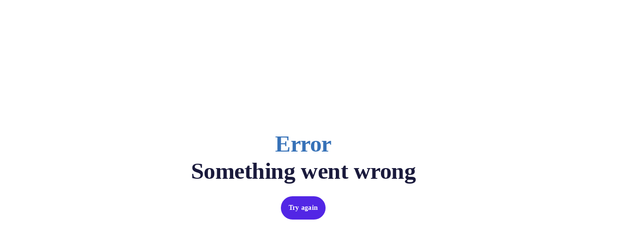

--- FILE ---
content_type: text/html; charset=utf-8
request_url: https://lightyear.com/en-eu/blog/auto-conversions
body_size: 25136
content:
<!DOCTYPE html><html lang="en" class="__variable_1c2889"><head><meta charSet="utf-8"/><meta name="viewport" content="width=device-width, initial-scale=1, viewport-fit=cover"/><link rel="preload" href="/_next/static/media/cbbaca93bd6f298b.p.woff2" as="font" crossorigin="" type="font/woff2"/><link rel="stylesheet" href="/_next/static/css/34c982600fb006f0.css" data-precedence="next"/><link rel="stylesheet" href="/_next/static/css/d6023a41eb2bdbd9.css" data-precedence="next"/><link rel="stylesheet" href="/_next/static/css/12b4887d7ba319b5.css" data-precedence="next"/><link rel="stylesheet" href="/_next/static/css/a3d70f5d70db87e7.css" data-precedence="next"/><link rel="preload" as="script" fetchPriority="low" href="/_next/static/chunks/webpack-5d1a33fc19fa7b44.js"/><script src="/_next/static/chunks/87c73c54-caed1cf2db7826c0.js" async=""></script><script src="/_next/static/chunks/8453-f4a70b10e1331e7b.js" async=""></script><script src="/_next/static/chunks/main-app-b7f4789096aa2f19.js" async=""></script><script src="/_next/static/chunks/9289-2726463292448ed7.js" async=""></script><script src="/_next/static/chunks/1301-543e55e3259add7d.js" async=""></script><script src="/_next/static/chunks/app/global-error-2e40ea6346a137a1.js" async=""></script><script src="/_next/static/chunks/891cff7f-8e9f849a97b98c48.js" async=""></script><script src="/_next/static/chunks/6231-4d08120affdba091.js" async=""></script><script src="/_next/static/chunks/907-95a42ee536094991.js" async=""></script><script src="/_next/static/chunks/3702-948e41ec1230c888.js" async=""></script><script src="/_next/static/chunks/996-4e821d164a901486.js" async=""></script><script src="/_next/static/chunks/8357-c182ab88e8b0e8d7.js" async=""></script><script src="/_next/static/chunks/2646-7b7c5e8180ed134f.js" async=""></script><script src="/_next/static/chunks/5736-37cd143f4ebdd2bf.js" async=""></script><script src="/_next/static/chunks/app/layout-a4509c237d5ca292.js" async=""></script><script src="/_next/static/chunks/8bb4d8db-235fe7821b829fc3.js" async=""></script><script src="/_next/static/chunks/7736-b89831fec6021416.js" async=""></script><script src="/_next/static/chunks/9274-7a498430d0995744.js" async=""></script><script src="/_next/static/chunks/8458-bc803e28922e6e0f.js" async=""></script><script src="/_next/static/chunks/8820-b168e6a4108a5ea2.js" async=""></script><script src="/_next/static/chunks/4466-263ec70e952e5bc4.js" async=""></script><script src="/_next/static/chunks/7384-cb7a1cdb6c13a5f2.js" async=""></script><script src="/_next/static/chunks/3558-b541f344435af1d0.js" async=""></script><script src="/_next/static/chunks/2536-d127590f53d75b26.js" async=""></script><script src="/_next/static/chunks/1816-e08c29b81e73b78a.js" async=""></script><script src="/_next/static/chunks/3609-f5bd01e65b8fd237.js" async=""></script><script src="/_next/static/chunks/5025-fda2009c9f7256c6.js" async=""></script><script src="/_next/static/chunks/9202-aec0be1da16c49e3.js" async=""></script><script src="/_next/static/chunks/2260-fc448ce78752f18f.js" async=""></script><script src="/_next/static/chunks/6823-5ac5abc1094352d6.js" async=""></script><script src="/_next/static/chunks/5257-ba0974135ee15ee2.js" async=""></script><script src="/_next/static/chunks/6026-a5486b60e363fb06.js" async=""></script><script src="/_next/static/chunks/313-fa46103d6bed2414.js" async=""></script><script src="/_next/static/chunks/6027-15ead93fec0bc70b.js" async=""></script><script src="/_next/static/chunks/app/error-bc12959cab12f82d.js" async=""></script><script src="/_next/static/chunks/620c25d9-f490ce547b56f41c.js" async=""></script><script src="/_next/static/chunks/1f006d11-364b0ecec8cec51a.js" async=""></script><script src="/_next/static/chunks/6314-1ad539aefc608fe1.js" async=""></script><script src="/_next/static/chunks/4774-2df37628decd1211.js" async=""></script><script src="/_next/static/chunks/2497-338fe6f72a63c382.js" async=""></script><script src="/_next/static/chunks/3631-b90ab89bbbb9b7fd.js" async=""></script><script src="/_next/static/chunks/9755-c77d4df040ed3da0.js" async=""></script><script src="/_next/static/chunks/2105-03eb42f5ec6592f4.js" async=""></script><script src="/_next/static/chunks/795-841c19a51430ecd1.js" async=""></script><script src="/_next/static/chunks/8341-d6ca26cceac33ea9.js" async=""></script><script src="/_next/static/chunks/2438-62c223c2db41cd04.js" async=""></script><script src="/_next/static/chunks/3170-0e0406d758b504fd.js" async=""></script><script src="/_next/static/chunks/1629-d607cd8c8a3eca88.js" async=""></script><script src="/_next/static/chunks/5774-907fa17e48e1c9f5.js" async=""></script><script src="/_next/static/chunks/6693-4c3e91154d155855.js" async=""></script><script src="/_next/static/chunks/8825-73a4d2aad68e3494.js" async=""></script><script src="/_next/static/chunks/5359-12bf0c96927e2571.js" async=""></script><script src="/_next/static/chunks/786-c97d2a938f8e9fe1.js" async=""></script><script src="/_next/static/chunks/4438-4da108a7029cabac.js" async=""></script><script src="/_next/static/chunks/4772-3b7d1bcf76fea3d4.js" async=""></script><script src="/_next/static/chunks/9426-23f71c32f8cd86f2.js" async=""></script><script src="/_next/static/chunks/app/(site)/%5Blocale%5D/(standard-theme)/blog/%5Bslug%5D/page-637ea66e97f83cb2.js" async=""></script><script src="/_next/static/chunks/9170-7b947fc2c0ece489.js" async=""></script><script src="/_next/static/chunks/1823-db60651223891095.js" async=""></script><script src="/_next/static/chunks/app/(site)/%5Blocale%5D/(standard-theme)/layout-3eab6330ace26669.js" async=""></script><script src="/_next/static/chunks/app/not-found-049b57fdb3c6c815.js" async=""></script><script src="/_next/static/chunks/app/(site)/%5Blocale%5D/(standard-theme)/(language-only)/layout-9c9f3b10caec6142.js" async=""></script><script src="/_next/static/chunks/7542-1a30cd0a7df143a8.js" async=""></script><script src="/_next/static/chunks/app/(site)/layout-2223ffec7b7f69a8.js" async=""></script><link rel="preload" href="https://www.googletagmanager.com/gtm.js?id=GTM-5NM39FK" as="script"/><link rel="preload" href="https://plausible.io/js/script.tagged-events.js" as="script"/><meta name="theme-color" content="#dee7f8"/><title>Say hello to Auto Conversions 👋 | Lightyear</title><meta name="description" content="Buying global stocks like a local without hidden FX fees just got easier. Our latest feature, Auto Conversion will automatically convert your balances to the local currency when you’re buying your favourite stocks. "/><meta name="application-name" content="Lightyear"/><link rel="manifest" href="https://lightyear.com/manifest.json"/><meta name="apple-mobile-web-app-title" content="Lightyear"/><meta name="facebook-domain-verification" content="gja908ksjh7rtaer8e3un99oml2471"/><link rel="canonical" href="https://lightyear.com/en-eu/blog/auto-conversions"/><link rel="alternate" hrefLang="en" href="https://lightyear.com/en-eu/blog/auto-conversions"/><link rel="alternate" hrefLang="en-gb" href="https://lightyear.com/en-gb/blog/auto-conversions"/><link rel="alternate" hrefLang="en-ee" href="https://lightyear.com/en-ee/blog/auto-conversions"/><link rel="alternate" hrefLang="en-hu" href="https://lightyear.com/en-hu/blog/auto-conversions"/><link rel="alternate" hrefLang="en-es" href="https://lightyear.com/en-es/blog/auto-conversions"/><link rel="alternate" hrefLang="x-default" href="https://lightyear.com/en-eu/blog/auto-conversions"/><meta property="og:title" content="Say hello to Auto Conversions 👋 | Lightyear"/><meta property="og:description" content="Buying global stocks like a local without hidden FX fees just got easier. Our latest feature, Auto Conversion will automatically convert your balances to the local currency when you’re buying your favourite stocks. "/><meta property="og:image" content="https://lightyear.com/cms/Linked_In_ce280e826e.png"/><meta property="og:image:width" content="4050"/><meta property="og:image:height" content="2025"/><meta name="twitter:card" content="summary_large_image"/><meta name="twitter:title" content="Say hello to Auto Conversions 👋 | Lightyear"/><meta name="twitter:description" content="Buying global stocks like a local without hidden FX fees just got easier. Our latest feature, Auto Conversion will automatically convert your balances to the local currency when you’re buying your favourite stocks. "/><meta name="twitter:image" content="https://lightyear.com/cms/Linked_In_ce280e826e.png"/><meta name="twitter:image:width" content="4050"/><meta name="twitter:image:height" content="2025"/><link rel="icon" href="/resources/favicon/favicon-16x16.png" sizes="16x16" type="image/png"/><link rel="icon" href="/resources/favicon/favicon-32x32.png" sizes="32x32" type="image/png"/><link rel="apple-touch-icon" href="/resources/favicon/apple-touch-icon.png" sizes="180x180" type="image/png"/><meta name="sentry-trace" content="389532dc7c572b3693e389aebbf9b2a8-2ae9072a7e1ccb73"/><meta name="baggage" content="sentry-environment=production,sentry-release=c91f76f896e64b6b3f00a0b3fd0be30c4be57771,sentry-public_key=d61d8713ac31478084fc920a4fde1e5f,sentry-trace_id=389532dc7c572b3693e389aebbf9b2a8,sentry-org_id=506682"/><script src="/_next/static/chunks/polyfills-42372ed130431b0a.js" noModule=""></script></head><body><div hidden=""><!--$--><!--/$--></div><div data-rht-toaster="" style="position:fixed;z-index:9999;top:16px;left:16px;right:16px;bottom:16px;pointer-events:none"></div><!--$!--><template data-dgst="BAILOUT_TO_CLIENT_SIDE_RENDERING"></template><!--/$--><script type="application/ld+json">{"@context":"https://schema.org","@type":"Article","headline":"Say hello to Auto Conversions 👋","image":["https://lightyear.com/cms/large_Linked_In_ce280e826e.png"],"datePublished":"2024-04-10T23:00:00.000Z","author":[{"@type":"Person","name":"Jani Kiilunen","url":"https://lightyear.com/en-eu/blog/jani"}]}</script><nav class="fixed top-0 z-[100] min-h-16 w-full backdrop-blur-sm transition-all duration-fast ease-curve" style="padding:0 max(16px, calc(calc(100vw - 1568px) / 2));padding-bottom:0px"><div class="relative"><div class="flex min-h-20 items-center gap-6 max-tablet:justify-between"><a class="focus-visible:outline-none focus-visible:[&amp;_&gt;_*]:outline-2 focus-visible:[&amp;_&gt;_*]:outline-content-interactive-tertiary inline-flex" aria-label="Lightyear" href="/"><svg viewBox="0 0 100 24" xmlns="http://www.w3.org/2000/svg" class="h-6 cursor-pointer fill-content transition-all duration-almostSlow ease-curve max-tablet:z-[1]"><g clip-path="url(#clip0)"><path d="M-0.0126953 19.2785L0.412423 17.9461V4.03905L-0.0126953 2.70664V2.56649H3.52986V2.70664L3.10475 4.03905V17.432L9.29233 17.3384L11.1581 16.7541H11.2997L11.1581 19.4187H-0.0126953V19.2785Z"></path><path d="M12.9293 5.06733C12.6301 4.75573 12.4805 4.3818 12.4805 3.94528C12.4805 3.50877 12.6298 3.1196 12.9293 2.82324C13.2287 2.52687 13.606 2.3791 14.063 2.3791C14.5508 2.3791 14.9487 2.52742 15.2556 2.82324C15.5627 3.11933 15.7162 3.50115 15.7162 3.96842C15.7162 4.38915 15.5627 4.75545 15.2556 5.06706C14.9484 5.37893 14.5508 5.5346 14.063 5.5346C13.6063 5.5346 13.2282 5.37921 12.9293 5.06733ZM15.7159 19.2784V19.4185H12.5275V19.2784L12.858 17.9694V9.22758L12.5275 7.63826V7.47471L15.3851 7.24094V17.9694L15.7159 19.2784Z"></path><path d="M19.6126 23.3453C18.715 22.9087 18.0303 22.3402 17.5579 21.6389L19.0931 20.0496H19.2347C19.455 20.5172 19.7462 20.918 20.1086 21.2533C20.4708 21.5883 20.8841 21.8376 21.3485 22.0011C21.8127 22.1647 22.3129 22.2466 22.8482 22.2466C23.525 22.2466 24.1431 22.1024 24.7022 21.8142C25.2609 21.5257 25.7017 21.1012 26.0248 20.5403C26.3474 19.9794 26.509 19.3249 26.509 18.577V16.8707C26.1785 17.4474 25.6783 17.9149 25.0093 18.2731C24.34 18.6317 23.6196 18.8105 22.8482 18.8105C21.7302 18.8105 20.7502 18.5692 19.9079 18.0861C19.0654 17.6033 18.412 16.9137 17.9476 16.0175C17.4828 15.1216 17.2508 14.0973 17.2508 12.944C17.2508 11.7906 17.4947 10.7899 17.9828 9.89378C18.4706 8.99788 19.1517 8.30446 20.0256 7.81352C20.8995 7.32257 21.8949 7.07737 23.0132 7.07737C23.7689 7.07737 24.4693 7.23331 25.1152 7.54491C25.7606 7.85679 26.2723 8.26174 26.6504 8.7603L27.0519 7.24093H29.0592V18.2965C29.0592 19.4495 28.7952 20.4546 28.2681 21.3115C27.7404 22.1682 27.0081 22.8309 26.0718 23.2982C25.135 23.7657 24.0604 23.9995 22.848 23.9995C21.6356 23.9995 20.5101 23.7812 19.6126 23.3453ZM24.7728 16.4734C25.237 16.2396 25.6231 15.897 25.9299 15.445C26.2371 14.9932 26.4378 14.4478 26.5321 13.8088V11.7988C26.4378 11.2224 26.2407 10.72 25.9418 10.2911C25.6426 9.86275 25.2725 9.52774 24.8317 9.28608C24.3906 9.04469 23.8871 8.92386 23.3201 8.92386C22.6588 8.92386 22.0643 9.08742 21.5371 9.41481C21.0095 9.74192 20.5962 10.2059 20.2973 10.8055C19.9981 11.4055 19.8485 12.1028 19.8485 12.8974C19.8485 13.6921 19.994 14.3858 20.2854 14.9777C20.5766 15.5701 20.9781 16.0257 21.4898 16.3449C22.0013 16.6644 22.5958 16.8242 23.2728 16.8242C23.8079 16.8242 24.3081 16.7071 24.7728 16.4734Z"></path><path d="M30.8424 19.2783L31.1729 17.9927V4.27236L30.8424 2.65965V2.51949L33.7 2.28572V9.20414C34.0935 8.54964 34.6129 8.02794 35.2589 7.63823C35.9042 7.24879 36.6206 7.05394 37.4081 7.05394C38.2583 7.05394 39.0178 7.2292 39.6871 7.57972C40.3562 7.93024 40.8836 8.42527 41.2694 9.06399C41.6549 9.70298 41.8479 10.4511 41.8479 11.3078V17.9927L42.1784 19.2783V19.4185H38.9901V19.2783L39.3206 17.9927V11.7753C39.3206 11.2145 39.218 10.7352 39.0134 10.3379C38.8086 9.94056 38.5174 9.63658 38.1395 9.42621C37.7617 9.21584 37.3207 9.1108 36.8169 9.1108C36.3131 9.1108 35.8487 9.23571 35.4236 9.48472C34.9985 9.73428 34.6325 10.0807 34.3253 10.5249C34.0181 10.969 33.8094 11.4714 33.6995 12.0325V17.9927L34.03 19.2783V19.4185H30.8416L30.8424 19.2783Z"></path><path d="M46.0813 18.7172C45.412 18.0942 45.0777 17.1744 45.0777 15.959V9.13391H42.9757V7.40417C43.6843 7.37314 44.2115 7.27953 44.5579 7.12359C44.9041 6.96792 45.1601 6.69524 45.3254 6.30553C45.4907 5.91609 45.5811 5.28499 45.5971 4.41223H47.6044V7.28715L50.6746 7.21693V9.13364H47.6044V15.8651C47.6044 16.4728 47.7617 16.9327 48.0769 17.244C48.3917 17.5559 48.8009 17.7116 49.3049 17.7116C49.5252 17.7116 49.7419 17.6846 49.9544 17.6297C50.167 17.5752 50.3831 17.4778 50.6039 17.3374L50.6276 19.1137C50.4541 19.2538 50.1865 19.3787 49.8246 19.4876C49.4622 19.5964 49.0926 19.6511 48.7145 19.6511C47.6281 19.6511 46.7504 19.3404 46.0813 18.7172Z"></path><path d="M52.4871 23.8827C52.1329 23.8046 51.8453 23.7034 51.625 23.5788L52.3807 21.4052C52.5536 21.5453 52.7585 21.6465 52.9947 21.7091C53.2309 21.7712 53.4825 21.8028 53.7503 21.8028C54.2228 21.8028 54.6715 21.6468 55.0966 21.3352C55.5218 21.0233 55.8603 20.5406 56.1121 19.8861L56.3247 19.2784L52.3334 8.83051L51.5541 7.42816V7.28801H54.8131V7.42816L54.9077 8.80711L57.6 16.4736L60.2214 8.80711L60.2924 7.42816L60.316 7.28801H63.2446V7.42816L62.418 8.83051L57.9779 20.6576C57.5527 21.7949 56.9819 22.6363 56.2656 23.182C55.549 23.7273 54.6792 24 53.656 24C53.2309 24 52.8413 23.9603 52.4871 23.8827Z"></path><path d="M65.9012 15.5152C66.2238 16.1852 66.6648 16.6996 67.2239 17.058C67.7826 17.4167 68.4401 17.5955 69.196 17.5955C70.0144 17.5955 70.6875 17.4009 71.2152 17.0112C71.7426 16.6217 72.1323 16.0295 72.3842 15.2349L74.4388 15.8426C74.1237 17.0112 73.4901 17.9386 72.5376 18.6242C71.5848 19.31 70.3922 19.6526 68.9596 19.6526C67.7628 19.6526 66.7077 19.3802 65.7948 18.8345C64.8816 18.2891 64.1689 17.5372 63.6574 16.579C63.1457 15.6208 62.8899 14.5417 62.8899 13.3419C62.8899 12.142 63.1338 11.0863 63.6219 10.1281C64.1097 9.16991 64.8027 8.41825 65.7002 7.8726C66.5978 7.32723 67.6286 7.05454 68.794 7.05454C70.2423 7.05454 71.3997 7.38166 72.2656 8.03616C73.1313 8.69066 73.7299 9.50873 74.0604 10.4903C74.3909 11.472 74.5092 12.4928 74.4146 13.5522H64.4009V11.9629H71.7929C71.7456 11.3242 71.5958 10.7633 71.3442 10.28C71.092 9.7972 70.7497 9.41919 70.3169 9.14623C69.8838 8.87382 69.3759 8.7372 68.7935 8.7372C68.0848 8.7372 67.4785 8.92416 66.975 9.29809C66.471 9.67201 66.0852 10.1943 65.8179 10.864C65.5501 11.534 65.4164 12.3055 65.4164 13.178C65.4164 14.0505 65.5781 14.8452 65.9012 15.5152Z"></path><path d="M78.318 18.8342C77.4598 18.2889 76.7867 17.541 76.2989 16.5904C75.8108 15.6401 75.5669 14.557 75.5669 13.3416C75.5669 12.1262 75.8185 11.0627 76.3225 10.1044C76.8263 9.14622 77.5228 8.3981 78.4126 7.86062C79.3019 7.32314 80.3056 7.05426 81.4239 7.05426C82.1952 7.05426 82.9237 7.21782 83.6084 7.54521C84.2931 7.87259 84.8166 8.28543 85.1791 8.784L85.5569 7.24149H87.6115V17.9699L87.9421 19.2789V19.4191H85.0845V17.5492C84.738 18.1727 84.2106 18.6791 83.5022 19.0686C82.7936 19.458 82.03 19.6528 81.2114 19.6528C80.1406 19.6528 79.176 19.3799 78.318 18.8342ZM83.313 17.2332C83.8009 16.9608 84.1988 16.5787 84.5056 16.088C84.8128 15.5971 85.0053 15.0327 85.0842 14.3934V11.9158C85.0053 11.3239 84.8125 10.7979 84.5056 10.3382C84.1985 9.87883 83.8088 9.52423 83.3367 9.27467C82.8643 9.02566 82.3366 8.90075 81.7545 8.90075C81.0775 8.90075 80.4632 9.09179 79.9124 9.47334C79.361 9.85543 78.9324 10.3812 78.6252 11.051C78.318 11.721 78.1646 12.4767 78.1646 13.3182C78.1646 14.1596 78.318 14.8882 78.6252 15.5503C78.9324 16.2127 79.3492 16.727 79.8769 17.0931C80.4043 17.4594 81.0142 17.6423 81.7072 17.6423C82.2896 17.6423 82.825 17.5059 83.313 17.2332Z"></path><path d="M89.8488 19.2783L90.1793 17.9927V9.22755L89.8488 7.61483V7.47468L92.7064 7.24091V17.9927L93.1551 19.2783V19.4185H89.8488V19.2783ZM93.2142 8.60815C93.5841 8.11721 94.0208 7.73566 94.5251 7.46298C95.0288 7.19056 95.5796 7.05395 96.1782 7.05395C96.5404 7.05395 96.7923 7.07735 96.9339 7.12416L96.8866 9.53154C96.0204 9.34457 95.2884 9.39927 94.6901 9.69509C94.0914 9.99119 93.6273 10.4043 93.2967 10.9339C92.9662 11.4638 92.7377 12.0404 92.6118 12.6636L92.3756 10.2797C92.5645 9.65672 92.8441 9.0991 93.2142 8.60815Z"></path></g><defs><clipPath id="clip0"><rect width="100" height="24"></rect></clipPath></defs></svg></a><div class="flex-auto max-tablet:block hidden"></div><div class="flex flex-auto items-center gap-3 max-tablet:fixed max-tablet:top-0 max-tablet:right-0 max-tablet:bottom-0 max-tablet:left-0 max-tablet:h-[calc(var(--vh,1vh)*100)] max-tablet:flex-col max-tablet:items-start max-tablet:gap-0 max-tablet:p-4 max-tablet:pt-[88px] max-tablet:transition-all max-tablet:duration-almostSlow max-tablet:ease-curve max-tablet:pointer-events-none max-tablet:bg-background-screen/0 max-tablet:opacity-0"><div class="scrollbar-hidden tablet:hidden w-full flex-auto overflow-y-auto overflow-x-hidden"><div class="flex flex-col gap-2 [&amp;_&gt;_*]:w-full [&amp;_&gt;_*_&gt;span]:flex-auto"><a class="focus-visible:outline-none focus-visible:[&amp;_&gt;_*]:outline-2 focus-visible:[&amp;_&gt;_*]:outline-content-interactive-tertiary group relative top-0 inline-flex cursor-pointer items-center justify-center py-1 text-content text-headline-small no-underline outline-none transition-all duration-fast ease-curve hover:text-content-interactive-secondary hover:outline-none focus:text-content-interactive-secondary focus:outline-none hover:pl-8 focus:pl-8" href="/"><svg width="24" height="24" viewBox="0 0 24 24" fill="none" xmlns="http://www.w3.org/2000/svg" class="flex-[0_0_auto] size-6 -left-6 pointer-events-none absolute fill-content-interactive-secondary opacity-0 transition-all duration-fast ease-curve group-hover:left-0 group-hover:opacity-100 group-focus:left-0 group-focus:opacity-100"><path d="M13.7071 4.29289C13.3166 3.90237 12.6834 3.90237 12.2929 4.29289C11.9024 4.68342 11.9024 5.31658 12.2929 5.70711L17.5858 11H4C3.44772 11 3 11.4477 3 12C3 12.5523 3.44772 13 4 13H17.5858L12.2929 18.2929C11.9024 18.6834 11.9024 19.3166 12.2929 19.7071C12.6834 20.0976 13.3166 20.0976 13.7071 19.7071L20.7071 12.7071C21.0976 12.3166 21.0976 11.6834 20.7071 11.2929L13.7071 4.29289Z"></path></svg><span class="inline-flex flex-auto items-center gap-2">Personal</span></a><a class="focus-visible:outline-none focus-visible:[&amp;_&gt;_*]:outline-2 focus-visible:[&amp;_&gt;_*]:outline-content-interactive-tertiary group relative top-0 inline-flex cursor-pointer items-center justify-center py-1 text-content text-headline-small no-underline outline-none transition-all duration-fast ease-curve hover:text-content-interactive-secondary hover:outline-none focus:text-content-interactive-secondary focus:outline-none hover:pl-8 focus:pl-8" href="/en-eu/business"><svg width="24" height="24" viewBox="0 0 24 24" fill="none" xmlns="http://www.w3.org/2000/svg" class="flex-[0_0_auto] size-6 -left-6 pointer-events-none absolute fill-content-interactive-secondary opacity-0 transition-all duration-fast ease-curve group-hover:left-0 group-hover:opacity-100 group-focus:left-0 group-focus:opacity-100"><path d="M13.7071 4.29289C13.3166 3.90237 12.6834 3.90237 12.2929 4.29289C11.9024 4.68342 11.9024 5.31658 12.2929 5.70711L17.5858 11H4C3.44772 11 3 11.4477 3 12C3 12.5523 3.44772 13 4 13H17.5858L12.2929 18.2929C11.9024 18.6834 11.9024 19.3166 12.2929 19.7071C12.6834 20.0976 13.3166 20.0976 13.7071 19.7071L20.7071 12.7071C21.0976 12.3166 21.0976 11.6834 20.7071 11.2929L13.7071 4.29289Z"></path></svg><span class="inline-flex flex-auto items-center gap-2">Business</span></a><div class="flex-[0_0_16px]"></div><span class="group relative top-0 inline-flex cursor-pointer items-center justify-center py-1 text-content text-headline-small no-underline outline-none transition-all duration-fast ease-curve hover:text-content-interactive-secondary hover:outline-none focus:text-content-interactive-secondary focus:outline-none"><span class="inline-flex flex-auto items-center gap-2">What we offer</span><svg width="24" height="24" viewBox="0 0 24 24" fill="none" xmlns="http://www.w3.org/2000/svg" class="flex-[0_0_auto] size-6 justify-self-end fill-content transition-transform duration-medium ease-curve"><path d="M13 5C13 4.44772 12.5523 4 12 4C11.4477 4 11 4.44772 11 5V10.9999L5 10.9999C4.44772 10.9999 4 11.4476 4 11.9999C4 12.5522 4.44771 12.9999 5 12.9999L11 12.9999V19C11 19.5523 11.4477 20 12 20C12.5523 20 13 19.5523 13 19V12.9999L19 12.9999C19.5523 12.9999 20 12.5522 20 11.9999C20 11.4476 19.5523 10.9999 19 10.9999L13 10.9999V5Z"></path></svg></span><div class="flex flex-col gap-4 overflow-hidden py-4 pl-10" style="height:0px;opacity:0"><div class="flex flex-col gap-2"><div class="text-body-medium text-content-secondary">Account types</div><div class="flex flex-col"><a class="focus-visible:outline-none focus-visible:[&amp;_&gt;_*]:outline-2 focus-visible:[&amp;_&gt;_*]:outline-content-interactive-tertiary group relative top-0 inline-flex cursor-pointer items-center justify-center py-1 text-content text-headline-small no-underline outline-none transition-all duration-fast ease-curve hover:text-content-interactive-secondary hover:outline-none focus:text-content-interactive-secondary focus:outline-none hover:pl-8 focus:pl-8" href="/"><svg width="24" height="24" viewBox="0 0 24 24" fill="none" xmlns="http://www.w3.org/2000/svg" class="flex-[0_0_auto] size-6 -left-6 pointer-events-none absolute fill-content-interactive-secondary opacity-0 transition-all duration-fast ease-curve group-hover:left-0 group-hover:opacity-100 group-focus:left-0 group-focus:opacity-100"><path d="M13.7071 4.29289C13.3166 3.90237 12.6834 3.90237 12.2929 4.29289C11.9024 4.68342 11.9024 5.31658 12.2929 5.70711L17.5858 11H4C3.44772 11 3 11.4477 3 12C3 12.5523 3.44772 13 4 13H17.5858L12.2929 18.2929C11.9024 18.6834 11.9024 19.3166 12.2929 19.7071C12.6834 20.0976 13.3166 20.0976 13.7071 19.7071L20.7071 12.7071C21.0976 12.3166 21.0976 11.6834 20.7071 11.2929L13.7071 4.29289Z"></path></svg><span class="inline-flex flex-auto items-center gap-2">Personal</span></a><a class="focus-visible:outline-none focus-visible:[&amp;_&gt;_*]:outline-2 focus-visible:[&amp;_&gt;_*]:outline-content-interactive-tertiary group relative top-0 inline-flex cursor-pointer items-center justify-center py-1 text-content text-headline-small no-underline outline-none transition-all duration-fast ease-curve hover:text-content-interactive-secondary hover:outline-none focus:text-content-interactive-secondary focus:outline-none hover:pl-8 focus:pl-8" href="/en-eu/business"><svg width="24" height="24" viewBox="0 0 24 24" fill="none" xmlns="http://www.w3.org/2000/svg" class="flex-[0_0_auto] size-6 -left-6 pointer-events-none absolute fill-content-interactive-secondary opacity-0 transition-all duration-fast ease-curve group-hover:left-0 group-hover:opacity-100 group-focus:left-0 group-focus:opacity-100"><path d="M13.7071 4.29289C13.3166 3.90237 12.6834 3.90237 12.2929 4.29289C11.9024 4.68342 11.9024 5.31658 12.2929 5.70711L17.5858 11H4C3.44772 11 3 11.4477 3 12C3 12.5523 3.44772 13 4 13H17.5858L12.2929 18.2929C11.9024 18.6834 11.9024 19.3166 12.2929 19.7071C12.6834 20.0976 13.3166 20.0976 13.7071 19.7071L20.7071 12.7071C21.0976 12.3166 21.0976 11.6834 20.7071 11.2929L13.7071 4.29289Z"></path></svg><span class="inline-flex flex-auto items-center gap-2">Business</span></a></div></div><div class="flex flex-col gap-2"><div class="text-body-medium text-content-secondary">Invest</div><div class="flex flex-col"><a class="focus-visible:outline-none focus-visible:[&amp;_&gt;_*]:outline-2 focus-visible:[&amp;_&gt;_*]:outline-content-interactive-tertiary group relative top-0 inline-flex cursor-pointer items-center justify-center py-1 text-content text-headline-small no-underline outline-none transition-all duration-fast ease-curve hover:text-content-interactive-secondary hover:outline-none focus:text-content-interactive-secondary focus:outline-none hover:pl-8 focus:pl-8" href="/en-eu/stocks"><svg width="24" height="24" viewBox="0 0 24 24" fill="none" xmlns="http://www.w3.org/2000/svg" class="flex-[0_0_auto] size-6 -left-6 pointer-events-none absolute fill-content-interactive-secondary opacity-0 transition-all duration-fast ease-curve group-hover:left-0 group-hover:opacity-100 group-focus:left-0 group-focus:opacity-100"><path d="M13.7071 4.29289C13.3166 3.90237 12.6834 3.90237 12.2929 4.29289C11.9024 4.68342 11.9024 5.31658 12.2929 5.70711L17.5858 11H4C3.44772 11 3 11.4477 3 12C3 12.5523 3.44772 13 4 13H17.5858L12.2929 18.2929C11.9024 18.6834 11.9024 19.3166 12.2929 19.7071C12.6834 20.0976 13.3166 20.0976 13.7071 19.7071L20.7071 12.7071C21.0976 12.3166 21.0976 11.6834 20.7071 11.2929L13.7071 4.29289Z"></path></svg><span class="inline-flex flex-auto items-center gap-2">Stocks</span></a><a class="focus-visible:outline-none focus-visible:[&amp;_&gt;_*]:outline-2 focus-visible:[&amp;_&gt;_*]:outline-content-interactive-tertiary group relative top-0 inline-flex cursor-pointer items-center justify-center py-1 text-content text-headline-small no-underline outline-none transition-all duration-fast ease-curve hover:text-content-interactive-secondary hover:outline-none focus:text-content-interactive-secondary focus:outline-none hover:pl-8 focus:pl-8" href="/en-eu/funds"><svg width="24" height="24" viewBox="0 0 24 24" fill="none" xmlns="http://www.w3.org/2000/svg" class="flex-[0_0_auto] size-6 -left-6 pointer-events-none absolute fill-content-interactive-secondary opacity-0 transition-all duration-fast ease-curve group-hover:left-0 group-hover:opacity-100 group-focus:left-0 group-focus:opacity-100"><path d="M13.7071 4.29289C13.3166 3.90237 12.6834 3.90237 12.2929 4.29289C11.9024 4.68342 11.9024 5.31658 12.2929 5.70711L17.5858 11H4C3.44772 11 3 11.4477 3 12C3 12.5523 3.44772 13 4 13H17.5858L12.2929 18.2929C11.9024 18.6834 11.9024 19.3166 12.2929 19.7071C12.6834 20.0976 13.3166 20.0976 13.7071 19.7071L20.7071 12.7071C21.0976 12.3166 21.0976 11.6834 20.7071 11.2929L13.7071 4.29289Z"></path></svg><span class="inline-flex flex-auto items-center gap-2">Funds</span></a><a class="focus-visible:outline-none focus-visible:[&amp;_&gt;_*]:outline-2 focus-visible:[&amp;_&gt;_*]:outline-content-interactive-tertiary group relative top-0 inline-flex cursor-pointer items-center justify-center py-1 text-content text-headline-small no-underline outline-none transition-all duration-fast ease-curve hover:text-content-interactive-secondary hover:outline-none focus:text-content-interactive-secondary focus:outline-none hover:pl-8 focus:pl-8" href="/en-eu/plans"><svg width="24" height="24" viewBox="0 0 24 24" fill="none" xmlns="http://www.w3.org/2000/svg" class="flex-[0_0_auto] size-6 -left-6 pointer-events-none absolute fill-content-interactive-secondary opacity-0 transition-all duration-fast ease-curve group-hover:left-0 group-hover:opacity-100 group-focus:left-0 group-focus:opacity-100"><path d="M13.7071 4.29289C13.3166 3.90237 12.6834 3.90237 12.2929 4.29289C11.9024 4.68342 11.9024 5.31658 12.2929 5.70711L17.5858 11H4C3.44772 11 3 11.4477 3 12C3 12.5523 3.44772 13 4 13H17.5858L12.2929 18.2929C11.9024 18.6834 11.9024 19.3166 12.2929 19.7071C12.6834 20.0976 13.3166 20.0976 13.7071 19.7071L20.7071 12.7071C21.0976 12.3166 21.0976 11.6834 20.7071 11.2929L13.7071 4.29289Z"></path></svg><span class="inline-flex flex-auto items-center gap-2">Plans</span></a></div></div><div class="flex flex-col gap-2"><div class="text-body-medium text-content-secondary">Earn interest</div><div class="flex flex-col"><a class="focus-visible:outline-none focus-visible:[&amp;_&gt;_*]:outline-2 focus-visible:[&amp;_&gt;_*]:outline-content-interactive-tertiary group relative top-0 inline-flex cursor-pointer items-center justify-center py-1 text-content text-headline-small no-underline outline-none transition-all duration-fast ease-curve hover:text-content-interactive-secondary hover:outline-none focus:text-content-interactive-secondary focus:outline-none hover:pl-8 focus:pl-8" href="/en-eu/vaults"><svg width="24" height="24" viewBox="0 0 24 24" fill="none" xmlns="http://www.w3.org/2000/svg" class="flex-[0_0_auto] size-6 -left-6 pointer-events-none absolute fill-content-interactive-secondary opacity-0 transition-all duration-fast ease-curve group-hover:left-0 group-hover:opacity-100 group-focus:left-0 group-focus:opacity-100"><path d="M13.7071 4.29289C13.3166 3.90237 12.6834 3.90237 12.2929 4.29289C11.9024 4.68342 11.9024 5.31658 12.2929 5.70711L17.5858 11H4C3.44772 11 3 11.4477 3 12C3 12.5523 3.44772 13 4 13H17.5858L12.2929 18.2929C11.9024 18.6834 11.9024 19.3166 12.2929 19.7071C12.6834 20.0976 13.3166 20.0976 13.7071 19.7071L20.7071 12.7071C21.0976 12.3166 21.0976 11.6834 20.7071 11.2929L13.7071 4.29289Z"></path></svg><span class="inline-flex flex-auto items-center gap-2">Savings</span></a></div></div></div><a class="focus-visible:outline-none focus-visible:[&amp;_&gt;_*]:outline-2 focus-visible:[&amp;_&gt;_*]:outline-content-interactive-tertiary group relative top-0 inline-flex cursor-pointer items-center justify-center py-1 text-content text-headline-small no-underline outline-none transition-all duration-fast ease-curve hover:text-content-interactive-secondary hover:outline-none focus:text-content-interactive-secondary focus:outline-none hover:pl-8 focus:pl-8" href="/en-eu/pricing"><svg width="24" height="24" viewBox="0 0 24 24" fill="none" xmlns="http://www.w3.org/2000/svg" class="flex-[0_0_auto] size-6 -left-6 pointer-events-none absolute fill-content-interactive-secondary opacity-0 transition-all duration-fast ease-curve group-hover:left-0 group-hover:opacity-100 group-focus:left-0 group-focus:opacity-100"><path d="M13.7071 4.29289C13.3166 3.90237 12.6834 3.90237 12.2929 4.29289C11.9024 4.68342 11.9024 5.31658 12.2929 5.70711L17.5858 11H4C3.44772 11 3 11.4477 3 12C3 12.5523 3.44772 13 4 13H17.5858L12.2929 18.2929C11.9024 18.6834 11.9024 19.3166 12.2929 19.7071C12.6834 20.0976 13.3166 20.0976 13.7071 19.7071L20.7071 12.7071C21.0976 12.3166 21.0976 11.6834 20.7071 11.2929L13.7071 4.29289Z"></path></svg><span class="inline-flex flex-auto items-center gap-2">Pricing</span></a><a class="focus-visible:outline-none focus-visible:[&amp;_&gt;_*]:outline-2 focus-visible:[&amp;_&gt;_*]:outline-content-interactive-tertiary group relative top-0 inline-flex cursor-pointer items-center justify-center py-1 text-content text-headline-small no-underline outline-none transition-all duration-fast ease-curve hover:text-content-interactive-secondary hover:outline-none focus:text-content-interactive-secondary focus:outline-none hover:pl-8 focus:pl-8" href="/en-eu/about"><svg width="24" height="24" viewBox="0 0 24 24" fill="none" xmlns="http://www.w3.org/2000/svg" class="flex-[0_0_auto] size-6 -left-6 pointer-events-none absolute fill-content-interactive-secondary opacity-0 transition-all duration-fast ease-curve group-hover:left-0 group-hover:opacity-100 group-focus:left-0 group-focus:opacity-100"><path d="M13.7071 4.29289C13.3166 3.90237 12.6834 3.90237 12.2929 4.29289C11.9024 4.68342 11.9024 5.31658 12.2929 5.70711L17.5858 11H4C3.44772 11 3 11.4477 3 12C3 12.5523 3.44772 13 4 13H17.5858L12.2929 18.2929C11.9024 18.6834 11.9024 19.3166 12.2929 19.7071C12.6834 20.0976 13.3166 20.0976 13.7071 19.7071L20.7071 12.7071C21.0976 12.3166 21.0976 11.6834 20.7071 11.2929L13.7071 4.29289Z"></path></svg><span class="inline-flex flex-auto items-center gap-2">About</span></a><span class="group relative top-0 inline-flex cursor-pointer items-center justify-center py-1 text-content text-headline-small no-underline outline-none transition-all duration-fast ease-curve hover:text-content-interactive-secondary hover:outline-none focus:text-content-interactive-secondary focus:outline-none"><span class="inline-flex flex-auto items-center gap-2">More</span><svg width="24" height="24" viewBox="0 0 24 24" fill="none" xmlns="http://www.w3.org/2000/svg" class="flex-[0_0_auto] size-6 justify-self-end fill-content transition-transform duration-medium ease-curve"><path d="M13 5C13 4.44772 12.5523 4 12 4C11.4477 4 11 4.44772 11 5V10.9999L5 10.9999C4.44772 10.9999 4 11.4476 4 11.9999C4 12.5522 4.44771 12.9999 5 12.9999L11 12.9999V19C11 19.5523 11.4477 20 12 20C12.5523 20 13 19.5523 13 19V12.9999L19 12.9999C19.5523 12.9999 20 12.5522 20 11.9999C20 11.4476 19.5523 10.9999 19 10.9999L13 10.9999V5Z"></path></svg></span><div class="flex flex-col gap-4 overflow-hidden py-4 pl-10" style="height:0px;opacity:0"><div class="flex flex-col gap-2"><div class="flex flex-col"><a class="focus-visible:outline-none focus-visible:[&amp;_&gt;_*]:outline-2 focus-visible:[&amp;_&gt;_*]:outline-content-interactive-tertiary group relative top-0 inline-flex cursor-pointer items-center justify-center py-1 text-content text-headline-small no-underline outline-none transition-all duration-fast ease-curve hover:text-content-interactive-secondary hover:outline-none focus:text-content-interactive-secondary focus:outline-none hover:pl-8 focus:pl-8" href="/en-eu/lightyear-ai"><svg width="24" height="24" viewBox="0 0 24 24" fill="none" xmlns="http://www.w3.org/2000/svg" class="flex-[0_0_auto] size-6 -left-6 pointer-events-none absolute fill-content-interactive-secondary opacity-0 transition-all duration-fast ease-curve group-hover:left-0 group-hover:opacity-100 group-focus:left-0 group-focus:opacity-100"><path d="M13.7071 4.29289C13.3166 3.90237 12.6834 3.90237 12.2929 4.29289C11.9024 4.68342 11.9024 5.31658 12.2929 5.70711L17.5858 11H4C3.44772 11 3 11.4477 3 12C3 12.5523 3.44772 13 4 13H17.5858L12.2929 18.2929C11.9024 18.6834 11.9024 19.3166 12.2929 19.7071C12.6834 20.0976 13.3166 20.0976 13.7071 19.7071L20.7071 12.7071C21.0976 12.3166 21.0976 11.6834 20.7071 11.2929L13.7071 4.29289Z"></path></svg><span class="inline-flex flex-auto items-center gap-2">Lightyear AI</span></a><a class="focus-visible:outline-none focus-visible:[&amp;_&gt;_*]:outline-2 focus-visible:[&amp;_&gt;_*]:outline-content-interactive-tertiary group relative top-0 inline-flex cursor-pointer items-center justify-center py-1 text-content text-headline-small no-underline outline-none transition-all duration-fast ease-curve hover:text-content-interactive-secondary hover:outline-none focus:text-content-interactive-secondary focus:outline-none hover:pl-8 focus:pl-8" href="/en-eu/tools"><svg width="24" height="24" viewBox="0 0 24 24" fill="none" xmlns="http://www.w3.org/2000/svg" class="flex-[0_0_auto] size-6 -left-6 pointer-events-none absolute fill-content-interactive-secondary opacity-0 transition-all duration-fast ease-curve group-hover:left-0 group-hover:opacity-100 group-focus:left-0 group-focus:opacity-100"><path d="M13.7071 4.29289C13.3166 3.90237 12.6834 3.90237 12.2929 4.29289C11.9024 4.68342 11.9024 5.31658 12.2929 5.70711L17.5858 11H4C3.44772 11 3 11.4477 3 12C3 12.5523 3.44772 13 4 13H17.5858L12.2929 18.2929C11.9024 18.6834 11.9024 19.3166 12.2929 19.7071C12.6834 20.0976 13.3166 20.0976 13.7071 19.7071L20.7071 12.7071C21.0976 12.3166 21.0976 11.6834 20.7071 11.2929L13.7071 4.29289Z"></path></svg><span class="inline-flex flex-auto items-center gap-2">Tools</span></a><a class="focus-visible:outline-none focus-visible:[&amp;_&gt;_*]:outline-2 focus-visible:[&amp;_&gt;_*]:outline-content-interactive-tertiary group relative top-0 inline-flex cursor-pointer items-center justify-center py-1 text-content text-headline-small no-underline outline-none transition-all duration-fast ease-curve hover:text-content-interactive-secondary hover:outline-none focus:text-content-interactive-secondary focus:outline-none hover:pl-8 focus:pl-8" href="/en-eu/blog"><svg width="24" height="24" viewBox="0 0 24 24" fill="none" xmlns="http://www.w3.org/2000/svg" class="flex-[0_0_auto] size-6 -left-6 pointer-events-none absolute fill-content-interactive-secondary opacity-0 transition-all duration-fast ease-curve group-hover:left-0 group-hover:opacity-100 group-focus:left-0 group-focus:opacity-100"><path d="M13.7071 4.29289C13.3166 3.90237 12.6834 3.90237 12.2929 4.29289C11.9024 4.68342 11.9024 5.31658 12.2929 5.70711L17.5858 11H4C3.44772 11 3 11.4477 3 12C3 12.5523 3.44772 13 4 13H17.5858L12.2929 18.2929C11.9024 18.6834 11.9024 19.3166 12.2929 19.7071C12.6834 20.0976 13.3166 20.0976 13.7071 19.7071L20.7071 12.7071C21.0976 12.3166 21.0976 11.6834 20.7071 11.2929L13.7071 4.29289Z"></path></svg><span class="inline-flex flex-auto items-center gap-2">Blog</span></a></div></div><div class="flex flex-col gap-2"><div class="flex flex-col"><a class="focus-visible:outline-none focus-visible:[&amp;_&gt;_*]:outline-2 focus-visible:[&amp;_&gt;_*]:outline-content-interactive-tertiary group relative top-0 inline-flex cursor-pointer items-center justify-center py-1 text-content text-headline-small no-underline outline-none transition-all duration-fast ease-curve hover:text-content-interactive-secondary hover:outline-none focus:text-content-interactive-secondary focus:outline-none hover:pl-8 focus:pl-8" href="/en-eu/help"><svg width="24" height="24" viewBox="0 0 24 24" fill="none" xmlns="http://www.w3.org/2000/svg" class="flex-[0_0_auto] size-6 -left-6 pointer-events-none absolute fill-content-interactive-secondary opacity-0 transition-all duration-fast ease-curve group-hover:left-0 group-hover:opacity-100 group-focus:left-0 group-focus:opacity-100"><path d="M13.7071 4.29289C13.3166 3.90237 12.6834 3.90237 12.2929 4.29289C11.9024 4.68342 11.9024 5.31658 12.2929 5.70711L17.5858 11H4C3.44772 11 3 11.4477 3 12C3 12.5523 3.44772 13 4 13H17.5858L12.2929 18.2929C11.9024 18.6834 11.9024 19.3166 12.2929 19.7071C12.6834 20.0976 13.3166 20.0976 13.7071 19.7071L20.7071 12.7071C21.0976 12.3166 21.0976 11.6834 20.7071 11.2929L13.7071 4.29289Z"></path></svg><span class="inline-flex flex-auto items-center gap-2">Help Centre</span></a><a class="focus-visible:outline-none focus-visible:[&amp;_&gt;_*]:outline-2 focus-visible:[&amp;_&gt;_*]:outline-content-interactive-tertiary group relative top-0 inline-flex cursor-pointer items-center justify-center py-1 text-content text-headline-small no-underline outline-none transition-all duration-fast ease-curve hover:text-content-interactive-secondary hover:outline-none focus:text-content-interactive-secondary focus:outline-none hover:pl-8 focus:pl-8" href="mailto:press@lightyear.com"><svg width="24" height="24" viewBox="0 0 24 24" fill="none" xmlns="http://www.w3.org/2000/svg" class="flex-[0_0_auto] size-6 -left-6 pointer-events-none absolute fill-content-interactive-secondary opacity-0 transition-all duration-fast ease-curve group-hover:left-0 group-hover:opacity-100 group-focus:left-0 group-focus:opacity-100"><path d="M13.7071 4.29289C13.3166 3.90237 12.6834 3.90237 12.2929 4.29289C11.9024 4.68342 11.9024 5.31658 12.2929 5.70711L17.5858 11H4C3.44772 11 3 11.4477 3 12C3 12.5523 3.44772 13 4 13H17.5858L12.2929 18.2929C11.9024 18.6834 11.9024 19.3166 12.2929 19.7071C12.6834 20.0976 13.3166 20.0976 13.7071 19.7071L20.7071 12.7071C21.0976 12.3166 21.0976 11.6834 20.7071 11.2929L13.7071 4.29289Z"></path></svg><span class="inline-flex flex-auto items-center gap-2">Press</span></a><a class="focus-visible:outline-none focus-visible:[&amp;_&gt;_*]:outline-2 focus-visible:[&amp;_&gt;_*]:outline-content-interactive-tertiary group relative top-0 inline-flex cursor-pointer items-center justify-center py-1 text-content text-headline-small no-underline outline-none transition-all duration-fast ease-curve hover:text-content-interactive-secondary hover:outline-none focus:text-content-interactive-secondary focus:outline-none hover:pl-8 focus:pl-8" href="https://careers.lightyear.com"><svg width="24" height="24" viewBox="0 0 24 24" fill="none" xmlns="http://www.w3.org/2000/svg" class="flex-[0_0_auto] size-6 -left-6 pointer-events-none absolute fill-content-interactive-secondary opacity-0 transition-all duration-fast ease-curve group-hover:left-0 group-hover:opacity-100 group-focus:left-0 group-focus:opacity-100"><path d="M13.7071 4.29289C13.3166 3.90237 12.6834 3.90237 12.2929 4.29289C11.9024 4.68342 11.9024 5.31658 12.2929 5.70711L17.5858 11H4C3.44772 11 3 11.4477 3 12C3 12.5523 3.44772 13 4 13H17.5858L12.2929 18.2929C11.9024 18.6834 11.9024 19.3166 12.2929 19.7071C12.6834 20.0976 13.3166 20.0976 13.7071 19.7071L20.7071 12.7071C21.0976 12.3166 21.0976 11.6834 20.7071 11.2929L13.7071 4.29289Z"></path></svg><span class="inline-flex flex-auto items-center gap-2">Careers</span></a></div></div></div></div></div><div class="flex flex-auto items-center max-tablet:hidden"><hr class="m-0 h-8 w-0 border-0 border-border-tertiary border-l mr-2"/><a class="focus-visible:outline-none focus-visible:[&amp;_&gt;_*]:outline-2 focus-visible:[&amp;_&gt;_*]:outline-content-interactive-tertiary relative top-0 m-1 my-1 inline-flex cursor-pointer items-center rounded-full px-2 py-1.5 text-title-small no-underline transition-all duration-medium ease-curve hover:m-0 hover:bg-background-interactive-tertiary-hoverPress hover:px-3 hover:py-2.5 focus:m-0 focus:bg-background-interactive-tertiary-hoverPress focus:px-3 focus:py-2.5 active:bg-background-interactive-tertiary-active text-content-secondary" href="/">Personal</a><a class="focus-visible:outline-none focus-visible:[&amp;_&gt;_*]:outline-2 focus-visible:[&amp;_&gt;_*]:outline-content-interactive-tertiary relative top-0 m-1 my-1 inline-flex cursor-pointer items-center rounded-full px-2 py-1.5 text-title-small no-underline transition-all duration-medium ease-curve hover:m-0 hover:bg-background-interactive-tertiary-hoverPress hover:px-3 hover:py-2.5 focus:m-0 focus:bg-background-interactive-tertiary-hoverPress focus:px-3 focus:py-2.5 active:bg-background-interactive-tertiary-active text-content-secondary" href="/en-eu/business">Business</a><div class="flex-[1_0_auto]"></div><div><div class="relative top-0 m-1 my-1 inline-flex cursor-pointer items-center rounded-full px-2 py-1.5 text-title-small no-underline transition-all duration-medium ease-curve hover:m-0 hover:bg-background-interactive-tertiary-hoverPress hover:px-3 hover:py-2.5 focus:m-0 focus:bg-background-interactive-tertiary-hoverPress focus:px-3 focus:py-2.5 active:bg-background-interactive-tertiary-active text-content-secondary" aria-expanded="false" aria-haspopup="menu" id="_R_3kpinpfiun76iv5tebtbH1_" tabindex="0">What we offer<svg width="24" height="24" viewBox="0 0 24 24" fill="none" xmlns="http://www.w3.org/2000/svg" class="flex-[0_0_auto] size-5 fill-content-interactive-secondary transition-transform duration-medium ease-curve"><path fill-rule="evenodd" clip-rule="evenodd" d="M7.29289 10.3034C7.68342 9.89888 8.31658 9.89888 8.70711 10.3034L12 13.714L15.2929 10.3034C15.6834 9.89888 16.3166 9.89888 16.7071 10.3034C17.0976 10.7079 17.0976 11.3637 16.7071 11.7681L13.0607 15.545C12.4749 16.1517 11.5251 16.1517 10.9393 15.545L7.29289 11.7681C6.90237 11.3637 6.90237 10.7079 7.29289 10.3034Z"></path></svg></div><div class="absolute top-[72px] left-0 w-full overflow-hidden pointer-events-none" style="margin-top:-20px;opacity:0"><div class="flex h-fit w-full gap-8 py-12 focus:outline-none" tabindex="-1" data-floating-ui-focusable="" id="_R_3kpinpfiun76iv5tebtb_" role="menu" aria-labelledby="_R_3kpinpfiun76iv5tebtbH1_"><div class="flex flex-col gap-4" style="flex:1 1 calc(100% / 3)"><div class="text-body-large text-content-secondary">Account types</div><div class="flex flex-col items-start"><a class="focus-visible:outline-none focus-visible:[&amp;_&gt;_*]:outline-2 focus-visible:[&amp;_&gt;_*]:outline-content-interactive-tertiary group relative top-0 inline-flex cursor-pointer items-center justify-center py-1 text-content text-headline-small no-underline outline-none transition-all duration-fast ease-curve hover:text-content-interactive-secondary hover:outline-none focus:text-content-interactive-secondary focus:outline-none hover:pl-8 focus:pl-8" href="/"><svg width="24" height="24" viewBox="0 0 24 24" fill="none" xmlns="http://www.w3.org/2000/svg" class="flex-[0_0_auto] size-6 -left-6 pointer-events-none absolute fill-content-interactive-secondary opacity-0 transition-all duration-fast ease-curve group-hover:left-0 group-hover:opacity-100 group-focus:left-0 group-focus:opacity-100"><path d="M13.7071 4.29289C13.3166 3.90237 12.6834 3.90237 12.2929 4.29289C11.9024 4.68342 11.9024 5.31658 12.2929 5.70711L17.5858 11H4C3.44772 11 3 11.4477 3 12C3 12.5523 3.44772 13 4 13H17.5858L12.2929 18.2929C11.9024 18.6834 11.9024 19.3166 12.2929 19.7071C12.6834 20.0976 13.3166 20.0976 13.7071 19.7071L20.7071 12.7071C21.0976 12.3166 21.0976 11.6834 20.7071 11.2929L13.7071 4.29289Z"></path></svg><span class="inline-flex flex-auto items-center gap-2">Personal</span></a><a class="focus-visible:outline-none focus-visible:[&amp;_&gt;_*]:outline-2 focus-visible:[&amp;_&gt;_*]:outline-content-interactive-tertiary group relative top-0 inline-flex cursor-pointer items-center justify-center py-1 text-content text-headline-small no-underline outline-none transition-all duration-fast ease-curve hover:text-content-interactive-secondary hover:outline-none focus:text-content-interactive-secondary focus:outline-none hover:pl-8 focus:pl-8" href="/en-eu/business"><svg width="24" height="24" viewBox="0 0 24 24" fill="none" xmlns="http://www.w3.org/2000/svg" class="flex-[0_0_auto] size-6 -left-6 pointer-events-none absolute fill-content-interactive-secondary opacity-0 transition-all duration-fast ease-curve group-hover:left-0 group-hover:opacity-100 group-focus:left-0 group-focus:opacity-100"><path d="M13.7071 4.29289C13.3166 3.90237 12.6834 3.90237 12.2929 4.29289C11.9024 4.68342 11.9024 5.31658 12.2929 5.70711L17.5858 11H4C3.44772 11 3 11.4477 3 12C3 12.5523 3.44772 13 4 13H17.5858L12.2929 18.2929C11.9024 18.6834 11.9024 19.3166 12.2929 19.7071C12.6834 20.0976 13.3166 20.0976 13.7071 19.7071L20.7071 12.7071C21.0976 12.3166 21.0976 11.6834 20.7071 11.2929L13.7071 4.29289Z"></path></svg><span class="inline-flex flex-auto items-center gap-2">Business</span></a></div></div><div class="flex-[0_0_1px] bg-border-tertiary"></div><div class="flex flex-col gap-4" style="flex:1 1 calc(100% / 3)"><div class="text-body-large text-content-secondary">Invest</div><div class="flex flex-col items-start"><a class="focus-visible:outline-none focus-visible:[&amp;_&gt;_*]:outline-2 focus-visible:[&amp;_&gt;_*]:outline-content-interactive-tertiary group relative top-0 inline-flex cursor-pointer items-center justify-center py-1 text-content text-headline-small no-underline outline-none transition-all duration-fast ease-curve hover:text-content-interactive-secondary hover:outline-none focus:text-content-interactive-secondary focus:outline-none hover:pl-8 focus:pl-8" href="/en-eu/stocks"><svg width="24" height="24" viewBox="0 0 24 24" fill="none" xmlns="http://www.w3.org/2000/svg" class="flex-[0_0_auto] size-6 -left-6 pointer-events-none absolute fill-content-interactive-secondary opacity-0 transition-all duration-fast ease-curve group-hover:left-0 group-hover:opacity-100 group-focus:left-0 group-focus:opacity-100"><path d="M13.7071 4.29289C13.3166 3.90237 12.6834 3.90237 12.2929 4.29289C11.9024 4.68342 11.9024 5.31658 12.2929 5.70711L17.5858 11H4C3.44772 11 3 11.4477 3 12C3 12.5523 3.44772 13 4 13H17.5858L12.2929 18.2929C11.9024 18.6834 11.9024 19.3166 12.2929 19.7071C12.6834 20.0976 13.3166 20.0976 13.7071 19.7071L20.7071 12.7071C21.0976 12.3166 21.0976 11.6834 20.7071 11.2929L13.7071 4.29289Z"></path></svg><span class="inline-flex flex-auto items-center gap-2">Stocks</span></a><a class="focus-visible:outline-none focus-visible:[&amp;_&gt;_*]:outline-2 focus-visible:[&amp;_&gt;_*]:outline-content-interactive-tertiary group relative top-0 inline-flex cursor-pointer items-center justify-center py-1 text-content text-headline-small no-underline outline-none transition-all duration-fast ease-curve hover:text-content-interactive-secondary hover:outline-none focus:text-content-interactive-secondary focus:outline-none hover:pl-8 focus:pl-8" href="/en-eu/funds"><svg width="24" height="24" viewBox="0 0 24 24" fill="none" xmlns="http://www.w3.org/2000/svg" class="flex-[0_0_auto] size-6 -left-6 pointer-events-none absolute fill-content-interactive-secondary opacity-0 transition-all duration-fast ease-curve group-hover:left-0 group-hover:opacity-100 group-focus:left-0 group-focus:opacity-100"><path d="M13.7071 4.29289C13.3166 3.90237 12.6834 3.90237 12.2929 4.29289C11.9024 4.68342 11.9024 5.31658 12.2929 5.70711L17.5858 11H4C3.44772 11 3 11.4477 3 12C3 12.5523 3.44772 13 4 13H17.5858L12.2929 18.2929C11.9024 18.6834 11.9024 19.3166 12.2929 19.7071C12.6834 20.0976 13.3166 20.0976 13.7071 19.7071L20.7071 12.7071C21.0976 12.3166 21.0976 11.6834 20.7071 11.2929L13.7071 4.29289Z"></path></svg><span class="inline-flex flex-auto items-center gap-2">Funds</span></a><a class="focus-visible:outline-none focus-visible:[&amp;_&gt;_*]:outline-2 focus-visible:[&amp;_&gt;_*]:outline-content-interactive-tertiary group relative top-0 inline-flex cursor-pointer items-center justify-center py-1 text-content text-headline-small no-underline outline-none transition-all duration-fast ease-curve hover:text-content-interactive-secondary hover:outline-none focus:text-content-interactive-secondary focus:outline-none hover:pl-8 focus:pl-8" href="/en-eu/plans"><svg width="24" height="24" viewBox="0 0 24 24" fill="none" xmlns="http://www.w3.org/2000/svg" class="flex-[0_0_auto] size-6 -left-6 pointer-events-none absolute fill-content-interactive-secondary opacity-0 transition-all duration-fast ease-curve group-hover:left-0 group-hover:opacity-100 group-focus:left-0 group-focus:opacity-100"><path d="M13.7071 4.29289C13.3166 3.90237 12.6834 3.90237 12.2929 4.29289C11.9024 4.68342 11.9024 5.31658 12.2929 5.70711L17.5858 11H4C3.44772 11 3 11.4477 3 12C3 12.5523 3.44772 13 4 13H17.5858L12.2929 18.2929C11.9024 18.6834 11.9024 19.3166 12.2929 19.7071C12.6834 20.0976 13.3166 20.0976 13.7071 19.7071L20.7071 12.7071C21.0976 12.3166 21.0976 11.6834 20.7071 11.2929L13.7071 4.29289Z"></path></svg><span class="inline-flex flex-auto items-center gap-2">Plans</span></a></div></div><div class="flex-[0_0_1px] bg-border-tertiary"></div><div class="flex flex-col gap-4" style="flex:1 1 calc(100% / 3)"><div class="text-body-large text-content-secondary">Earn interest</div><div class="flex flex-col items-start"><a class="focus-visible:outline-none focus-visible:[&amp;_&gt;_*]:outline-2 focus-visible:[&amp;_&gt;_*]:outline-content-interactive-tertiary group relative top-0 inline-flex cursor-pointer items-center justify-center py-1 text-content text-headline-small no-underline outline-none transition-all duration-fast ease-curve hover:text-content-interactive-secondary hover:outline-none focus:text-content-interactive-secondary focus:outline-none hover:pl-8 focus:pl-8" href="/en-eu/vaults"><svg width="24" height="24" viewBox="0 0 24 24" fill="none" xmlns="http://www.w3.org/2000/svg" class="flex-[0_0_auto] size-6 -left-6 pointer-events-none absolute fill-content-interactive-secondary opacity-0 transition-all duration-fast ease-curve group-hover:left-0 group-hover:opacity-100 group-focus:left-0 group-focus:opacity-100"><path d="M13.7071 4.29289C13.3166 3.90237 12.6834 3.90237 12.2929 4.29289C11.9024 4.68342 11.9024 5.31658 12.2929 5.70711L17.5858 11H4C3.44772 11 3 11.4477 3 12C3 12.5523 3.44772 13 4 13H17.5858L12.2929 18.2929C11.9024 18.6834 11.9024 19.3166 12.2929 19.7071C12.6834 20.0976 13.3166 20.0976 13.7071 19.7071L20.7071 12.7071C21.0976 12.3166 21.0976 11.6834 20.7071 11.2929L13.7071 4.29289Z"></path></svg><span class="inline-flex flex-auto items-center gap-2">Savings</span></a></div></div></div></div></div><a class="focus-visible:outline-none focus-visible:[&amp;_&gt;_*]:outline-2 focus-visible:[&amp;_&gt;_*]:outline-content-interactive-tertiary relative top-0 m-1 my-1 inline-flex cursor-pointer items-center rounded-full px-2 py-1.5 text-title-small no-underline transition-all duration-medium ease-curve hover:m-0 hover:bg-background-interactive-tertiary-hoverPress hover:px-3 hover:py-2.5 focus:m-0 focus:bg-background-interactive-tertiary-hoverPress focus:px-3 focus:py-2.5 active:bg-background-interactive-tertiary-active text-content-secondary" href="/en-eu/pricing">Pricing</a><a class="focus-visible:outline-none focus-visible:[&amp;_&gt;_*]:outline-2 focus-visible:[&amp;_&gt;_*]:outline-content-interactive-tertiary relative top-0 m-1 my-1 inline-flex cursor-pointer items-center rounded-full px-2 py-1.5 text-title-small no-underline transition-all duration-medium ease-curve hover:m-0 hover:bg-background-interactive-tertiary-hoverPress hover:px-3 hover:py-2.5 focus:m-0 focus:bg-background-interactive-tertiary-hoverPress focus:px-3 focus:py-2.5 active:bg-background-interactive-tertiary-active text-content-secondary" href="/en-eu/about">About</a><div><div class="relative top-0 m-1 my-1 inline-flex cursor-pointer items-center rounded-full px-2 py-1.5 text-title-small no-underline transition-all duration-medium ease-curve hover:m-0 hover:bg-background-interactive-tertiary-hoverPress hover:px-3 hover:py-2.5 focus:m-0 focus:bg-background-interactive-tertiary-hoverPress focus:px-3 focus:py-2.5 active:bg-background-interactive-tertiary-active text-content-secondary" aria-expanded="false" aria-haspopup="menu" id="_R_9kpinpfiun76iv5tebtbH1_" tabindex="0">More<svg width="24" height="24" viewBox="0 0 24 24" fill="none" xmlns="http://www.w3.org/2000/svg" class="flex-[0_0_auto] size-5 fill-content-interactive-secondary transition-transform duration-medium ease-curve"><path fill-rule="evenodd" clip-rule="evenodd" d="M7.29289 10.3034C7.68342 9.89888 8.31658 9.89888 8.70711 10.3034L12 13.714L15.2929 10.3034C15.6834 9.89888 16.3166 9.89888 16.7071 10.3034C17.0976 10.7079 17.0976 11.3637 16.7071 11.7681L13.0607 15.545C12.4749 16.1517 11.5251 16.1517 10.9393 15.545L7.29289 11.7681C6.90237 11.3637 6.90237 10.7079 7.29289 10.3034Z"></path></svg></div><div class="absolute top-[72px] left-0 w-full overflow-hidden pointer-events-none" style="margin-top:-20px;opacity:0"><div class="flex h-fit w-full gap-8 py-12 focus:outline-none" tabindex="-1" data-floating-ui-focusable="" id="_R_9kpinpfiun76iv5tebtb_" role="menu" aria-labelledby="_R_9kpinpfiun76iv5tebtbH1_"><div class="flex flex-col gap-4" style="flex:1 1 calc(100% / 2)"><div class="flex flex-col items-start"><a class="focus-visible:outline-none focus-visible:[&amp;_&gt;_*]:outline-2 focus-visible:[&amp;_&gt;_*]:outline-content-interactive-tertiary group relative top-0 inline-flex cursor-pointer items-center justify-center py-1 text-content text-headline-small no-underline outline-none transition-all duration-fast ease-curve hover:text-content-interactive-secondary hover:outline-none focus:text-content-interactive-secondary focus:outline-none hover:pl-8 focus:pl-8" href="/en-eu/lightyear-ai"><svg width="24" height="24" viewBox="0 0 24 24" fill="none" xmlns="http://www.w3.org/2000/svg" class="flex-[0_0_auto] size-6 -left-6 pointer-events-none absolute fill-content-interactive-secondary opacity-0 transition-all duration-fast ease-curve group-hover:left-0 group-hover:opacity-100 group-focus:left-0 group-focus:opacity-100"><path d="M13.7071 4.29289C13.3166 3.90237 12.6834 3.90237 12.2929 4.29289C11.9024 4.68342 11.9024 5.31658 12.2929 5.70711L17.5858 11H4C3.44772 11 3 11.4477 3 12C3 12.5523 3.44772 13 4 13H17.5858L12.2929 18.2929C11.9024 18.6834 11.9024 19.3166 12.2929 19.7071C12.6834 20.0976 13.3166 20.0976 13.7071 19.7071L20.7071 12.7071C21.0976 12.3166 21.0976 11.6834 20.7071 11.2929L13.7071 4.29289Z"></path></svg><span class="inline-flex flex-auto items-center gap-2">Lightyear AI</span></a><a class="focus-visible:outline-none focus-visible:[&amp;_&gt;_*]:outline-2 focus-visible:[&amp;_&gt;_*]:outline-content-interactive-tertiary group relative top-0 inline-flex cursor-pointer items-center justify-center py-1 text-content text-headline-small no-underline outline-none transition-all duration-fast ease-curve hover:text-content-interactive-secondary hover:outline-none focus:text-content-interactive-secondary focus:outline-none hover:pl-8 focus:pl-8" href="/en-eu/tools"><svg width="24" height="24" viewBox="0 0 24 24" fill="none" xmlns="http://www.w3.org/2000/svg" class="flex-[0_0_auto] size-6 -left-6 pointer-events-none absolute fill-content-interactive-secondary opacity-0 transition-all duration-fast ease-curve group-hover:left-0 group-hover:opacity-100 group-focus:left-0 group-focus:opacity-100"><path d="M13.7071 4.29289C13.3166 3.90237 12.6834 3.90237 12.2929 4.29289C11.9024 4.68342 11.9024 5.31658 12.2929 5.70711L17.5858 11H4C3.44772 11 3 11.4477 3 12C3 12.5523 3.44772 13 4 13H17.5858L12.2929 18.2929C11.9024 18.6834 11.9024 19.3166 12.2929 19.7071C12.6834 20.0976 13.3166 20.0976 13.7071 19.7071L20.7071 12.7071C21.0976 12.3166 21.0976 11.6834 20.7071 11.2929L13.7071 4.29289Z"></path></svg><span class="inline-flex flex-auto items-center gap-2">Tools</span></a><a class="focus-visible:outline-none focus-visible:[&amp;_&gt;_*]:outline-2 focus-visible:[&amp;_&gt;_*]:outline-content-interactive-tertiary group relative top-0 inline-flex cursor-pointer items-center justify-center py-1 text-content text-headline-small no-underline outline-none transition-all duration-fast ease-curve hover:text-content-interactive-secondary hover:outline-none focus:text-content-interactive-secondary focus:outline-none hover:pl-8 focus:pl-8" href="/en-eu/blog"><svg width="24" height="24" viewBox="0 0 24 24" fill="none" xmlns="http://www.w3.org/2000/svg" class="flex-[0_0_auto] size-6 -left-6 pointer-events-none absolute fill-content-interactive-secondary opacity-0 transition-all duration-fast ease-curve group-hover:left-0 group-hover:opacity-100 group-focus:left-0 group-focus:opacity-100"><path d="M13.7071 4.29289C13.3166 3.90237 12.6834 3.90237 12.2929 4.29289C11.9024 4.68342 11.9024 5.31658 12.2929 5.70711L17.5858 11H4C3.44772 11 3 11.4477 3 12C3 12.5523 3.44772 13 4 13H17.5858L12.2929 18.2929C11.9024 18.6834 11.9024 19.3166 12.2929 19.7071C12.6834 20.0976 13.3166 20.0976 13.7071 19.7071L20.7071 12.7071C21.0976 12.3166 21.0976 11.6834 20.7071 11.2929L13.7071 4.29289Z"></path></svg><span class="inline-flex flex-auto items-center gap-2">Blog</span></a></div></div><div class="flex-[0_0_1px] bg-border-tertiary"></div><div class="flex flex-col gap-4" style="flex:1 1 calc(100% / 2)"><div class="flex flex-col items-start"><a class="focus-visible:outline-none focus-visible:[&amp;_&gt;_*]:outline-2 focus-visible:[&amp;_&gt;_*]:outline-content-interactive-tertiary group relative top-0 inline-flex cursor-pointer items-center justify-center py-1 text-content text-headline-small no-underline outline-none transition-all duration-fast ease-curve hover:text-content-interactive-secondary hover:outline-none focus:text-content-interactive-secondary focus:outline-none hover:pl-8 focus:pl-8" href="/en-eu/help"><svg width="24" height="24" viewBox="0 0 24 24" fill="none" xmlns="http://www.w3.org/2000/svg" class="flex-[0_0_auto] size-6 -left-6 pointer-events-none absolute fill-content-interactive-secondary opacity-0 transition-all duration-fast ease-curve group-hover:left-0 group-hover:opacity-100 group-focus:left-0 group-focus:opacity-100"><path d="M13.7071 4.29289C13.3166 3.90237 12.6834 3.90237 12.2929 4.29289C11.9024 4.68342 11.9024 5.31658 12.2929 5.70711L17.5858 11H4C3.44772 11 3 11.4477 3 12C3 12.5523 3.44772 13 4 13H17.5858L12.2929 18.2929C11.9024 18.6834 11.9024 19.3166 12.2929 19.7071C12.6834 20.0976 13.3166 20.0976 13.7071 19.7071L20.7071 12.7071C21.0976 12.3166 21.0976 11.6834 20.7071 11.2929L13.7071 4.29289Z"></path></svg><span class="inline-flex flex-auto items-center gap-2">Help Centre</span></a><a class="focus-visible:outline-none focus-visible:[&amp;_&gt;_*]:outline-2 focus-visible:[&amp;_&gt;_*]:outline-content-interactive-tertiary group relative top-0 inline-flex cursor-pointer items-center justify-center py-1 text-content text-headline-small no-underline outline-none transition-all duration-fast ease-curve hover:text-content-interactive-secondary hover:outline-none focus:text-content-interactive-secondary focus:outline-none hover:pl-8 focus:pl-8" href="mailto:press@lightyear.com"><svg width="24" height="24" viewBox="0 0 24 24" fill="none" xmlns="http://www.w3.org/2000/svg" class="flex-[0_0_auto] size-6 -left-6 pointer-events-none absolute fill-content-interactive-secondary opacity-0 transition-all duration-fast ease-curve group-hover:left-0 group-hover:opacity-100 group-focus:left-0 group-focus:opacity-100"><path d="M13.7071 4.29289C13.3166 3.90237 12.6834 3.90237 12.2929 4.29289C11.9024 4.68342 11.9024 5.31658 12.2929 5.70711L17.5858 11H4C3.44772 11 3 11.4477 3 12C3 12.5523 3.44772 13 4 13H17.5858L12.2929 18.2929C11.9024 18.6834 11.9024 19.3166 12.2929 19.7071C12.6834 20.0976 13.3166 20.0976 13.7071 19.7071L20.7071 12.7071C21.0976 12.3166 21.0976 11.6834 20.7071 11.2929L13.7071 4.29289Z"></path></svg><span class="inline-flex flex-auto items-center gap-2">Press</span></a><a class="focus-visible:outline-none focus-visible:[&amp;_&gt;_*]:outline-2 focus-visible:[&amp;_&gt;_*]:outline-content-interactive-tertiary group relative top-0 inline-flex cursor-pointer items-center justify-center py-1 text-content text-headline-small no-underline outline-none transition-all duration-fast ease-curve hover:text-content-interactive-secondary hover:outline-none focus:text-content-interactive-secondary focus:outline-none hover:pl-8 focus:pl-8" href="https://careers.lightyear.com"><svg width="24" height="24" viewBox="0 0 24 24" fill="none" xmlns="http://www.w3.org/2000/svg" class="flex-[0_0_auto] size-6 -left-6 pointer-events-none absolute fill-content-interactive-secondary opacity-0 transition-all duration-fast ease-curve group-hover:left-0 group-hover:opacity-100 group-focus:left-0 group-focus:opacity-100"><path d="M13.7071 4.29289C13.3166 3.90237 12.6834 3.90237 12.2929 4.29289C11.9024 4.68342 11.9024 5.31658 12.2929 5.70711L17.5858 11H4C3.44772 11 3 11.4477 3 12C3 12.5523 3.44772 13 4 13H17.5858L12.2929 18.2929C11.9024 18.6834 11.9024 19.3166 12.2929 19.7071C12.6834 20.0976 13.3166 20.0976 13.7071 19.7071L20.7071 12.7071C21.0976 12.3166 21.0976 11.6834 20.7071 11.2929L13.7071 4.29289Z"></path></svg><span class="inline-flex flex-auto items-center gap-2">Careers</span></a></div></div></div></div></div></div><div class="flex items-center"><button type="button" class="group inline-flex cursor-pointer flex-col items-center gap-2 rounded-full max-tablet:!hidden" tabindex="0" aria-label="Choose language and region"><div class="icon-wrapper flex cursor-pointer items-center justify-center rounded-full group-hover:bg-background-interactive-secondary-hoverPress group-active:bg-background-interactive-secondary-active size-10"><svg width="24" height="24" viewBox="0 0 24 24" fill="none" xmlns="http://www.w3.org/2000/svg" class="flex-[0_0_auto] size-5 fill-content-secondary"><path fill-rule="evenodd" clip-rule="evenodd" d="M3.33754 7H7.67829C8.07311 5.58856 8.59489 4.38459 9.11765 3.40441C9.34701 2.97435 9.57674 2.58701 9.79634 2.24361C7.0399 2.86353 4.7133 4.62174 3.33754 7ZM12 2.56577C11.6778 3.00208 11.2808 3.59859 10.8824 4.34559C10.4872 5.08655 10.0913 5.97416 9.76525 7H14.2348C13.9087 5.97416 13.5128 5.08655 13.1176 4.34559C12.7192 3.59859 12.3222 3.00208 12 2.56577ZM14.732 9H9.26796C9.10026 9.92138 9 10.9227 9 12C9 13.0773 9.10026 14.0786 9.26796 15H14.732C14.8997 14.0786 15 13.0773 15 12C15 10.9227 14.8997 9.92138 14.732 9ZM16.7613 15C16.912 14.0676 17 13.0665 17 12C17 10.9335 16.912 9.93244 16.7613 9H21.5425C21.8396 9.94605 22 10.9535 22 12C22 13.0465 21.8396 14.0539 21.5425 15H16.7613ZM14.2348 17H9.76525C10.0913 18.0258 10.4872 18.9135 10.8824 19.6544C11.2808 20.4014 11.6778 20.9979 12 21.4342C12.3222 20.9979 12.7192 20.4014 13.1176 19.6544C13.5128 18.9135 13.9087 18.0258 14.2348 17ZM9.79633 21.7564C9.57674 21.413 9.34701 21.0256 9.11765 20.5956C8.59489 19.6154 8.07311 18.4114 7.67829 17H3.33754C4.7133 19.3783 7.0399 21.1365 9.79633 21.7564ZM2.45752 15H7.2387C7.088 14.0676 7 13.0665 7 12C7 10.9335 7.088 9.93244 7.2387 9H2.45752C2.16042 9.94605 2 10.9535 2 12C2 13.0465 2.16042 14.0539 2.45752 15ZM14.2037 21.7564C14.4233 21.413 14.653 21.0256 14.8824 20.5956C15.4051 19.6154 15.9269 18.4114 16.3217 17H20.6625C19.2867 19.3783 16.9601 21.1365 14.2037 21.7564ZM20.6625 7H16.3217C15.9269 5.58856 15.4051 4.38459 14.8824 3.40441C14.653 2.97435 14.4233 2.58701 14.2037 2.24361C16.9601 2.86353 19.2867 4.62174 20.6625 7ZM0.818393 7.63623C2.56333 3.1681 6.91046 0 12 0C17.0895 0 21.4367 3.1681 23.1816 7.63623C23.7103 8.99002 24 10.4624 24 12C24 13.5376 23.7103 15.01 23.1816 16.3638C21.4367 20.8319 17.0895 24 12 24C6.91046 24 2.56333 20.8319 0.818392 16.3638C0.289695 15.01 0 13.5376 0 12C0 10.4624 0.289696 8.99002 0.818393 7.63623Z"></path></svg></div></button><button type="button" class="group inline-flex cursor-pointer flex-col items-center gap-2 rounded-full" tabindex="0" aria-label="Search"><div class="icon-wrapper flex cursor-pointer items-center justify-center rounded-full group-hover:bg-background-interactive-tertiary-hoverPress group-active:bg-background-interactive-tertiary-active size-10"><svg width="24" height="24" viewBox="0 0 24 24" fill="none" xmlns="http://www.w3.org/2000/svg" class="flex-[0_0_auto] size-5 fill-content"><path fill-rule="evenodd" clip-rule="evenodd" d="M10 4C6.68629 4 4 6.68629 4 10C4 13.3137 6.68629 16 10 16C13.3137 16 16 13.3137 16 10C16 6.68629 13.3137 4 10 4ZM2 10C2 5.58172 5.58172 2 10 2C14.4183 2 18 5.58172 18 10C18 11.8487 17.3729 13.551 16.3199 14.9056L21.7071 20.2929C22.0976 20.6834 22.0976 21.3166 21.7071 21.7071C21.3166 22.0976 20.6834 22.0976 20.2929 21.7071L14.9056 16.3199C13.551 17.3729 11.8487 18 10 18C5.58172 18 2 14.4183 2 10Z"></path></svg></div></button></div><div class="max-tablet:-mx-4 flex gap-2 max-tablet:w-[calc(100%+32px)] max-tablet:border-border-tertiary max-tablet:border-t max-tablet:p-4 max-tablet:pb-0"><a class="focus-visible:outline-none focus-visible:[&amp;_&gt;_*]:outline-2 focus-visible:[&amp;_&gt;_*]:outline-content-interactive-tertiary relative m-0 flex cursor-pointer select-none items-center justify-center gap-2 overflow-hidden rounded-full border-none bg-[radial-gradient(circle_at_var(--xPos,50%)_var(--yPos,50%),var(--bg2),var(--bg))] text-title-small decoration-none transition duration-fast ease-curve [--bg2:var(--bg)] disabled:pointer-events-none text-content-interactive-secondary blur-4 [--bg:rgb(var(--background-interactive-secondary-normal))] disabled:text-content-interactive-secondary-disabled hover:[--bg2:rgb(var(--background-interactive-secondary-hoverPress))] disabled:[--bg:rgb(var(--background-interactive-secondary-disabled))] h-10 px-4 max-tablet:flex-auto" type="button" style="--xPos:50%;--yPos:50%" href="/en-eu/login">Log in</a><a class="focus-visible:outline-none focus-visible:[&amp;_&gt;_*]:outline-2 focus-visible:[&amp;_&gt;_*]:outline-content-interactive-tertiary relative m-0 flex cursor-pointer select-none items-center justify-center gap-2 overflow-hidden rounded-full border-none bg-[radial-gradient(circle_at_var(--xPos,50%)_var(--yPos,50%),var(--bg2),var(--bg))] text-content-interactive text-title-small decoration-none transition duration-fast ease-curve [--bg2:var(--bg)] disabled:pointer-events-none [--bg:rgb(var(--background-interactive-primary-normal))] disabled:text-content-interactive-disabled hover:[--bg2:rgb(var(--background-interactive-primary-hoverPress))] disabled:[--bg:rgb(var(--background-interactive-primary-disabled))] h-10 px-4 max-tablet:flex-auto" type="button" style="--xPos:50%;--yPos:50%" href="/en-eu/signup">Sign up</a></div></div><div class="flex tablet:hidden items-center gap-4"><button type="button" class="group inline-flex cursor-pointer flex-col items-center gap-2 rounded-full" tabindex="0" aria-label="Choose language and region"><div class="icon-wrapper flex cursor-pointer items-center justify-center rounded-full group-hover:bg-background-interactive-secondary-hoverPress group-active:bg-background-interactive-secondary-active size-10"><svg width="24" height="24" viewBox="0 0 24 24" fill="none" xmlns="http://www.w3.org/2000/svg" class="flex-[0_0_auto] size-5 fill-content-secondary"><path fill-rule="evenodd" clip-rule="evenodd" d="M3.33754 7H7.67829C8.07311 5.58856 8.59489 4.38459 9.11765 3.40441C9.34701 2.97435 9.57674 2.58701 9.79634 2.24361C7.0399 2.86353 4.7133 4.62174 3.33754 7ZM12 2.56577C11.6778 3.00208 11.2808 3.59859 10.8824 4.34559C10.4872 5.08655 10.0913 5.97416 9.76525 7H14.2348C13.9087 5.97416 13.5128 5.08655 13.1176 4.34559C12.7192 3.59859 12.3222 3.00208 12 2.56577ZM14.732 9H9.26796C9.10026 9.92138 9 10.9227 9 12C9 13.0773 9.10026 14.0786 9.26796 15H14.732C14.8997 14.0786 15 13.0773 15 12C15 10.9227 14.8997 9.92138 14.732 9ZM16.7613 15C16.912 14.0676 17 13.0665 17 12C17 10.9335 16.912 9.93244 16.7613 9H21.5425C21.8396 9.94605 22 10.9535 22 12C22 13.0465 21.8396 14.0539 21.5425 15H16.7613ZM14.2348 17H9.76525C10.0913 18.0258 10.4872 18.9135 10.8824 19.6544C11.2808 20.4014 11.6778 20.9979 12 21.4342C12.3222 20.9979 12.7192 20.4014 13.1176 19.6544C13.5128 18.9135 13.9087 18.0258 14.2348 17ZM9.79633 21.7564C9.57674 21.413 9.34701 21.0256 9.11765 20.5956C8.59489 19.6154 8.07311 18.4114 7.67829 17H3.33754C4.7133 19.3783 7.0399 21.1365 9.79633 21.7564ZM2.45752 15H7.2387C7.088 14.0676 7 13.0665 7 12C7 10.9335 7.088 9.93244 7.2387 9H2.45752C2.16042 9.94605 2 10.9535 2 12C2 13.0465 2.16042 14.0539 2.45752 15ZM14.2037 21.7564C14.4233 21.413 14.653 21.0256 14.8824 20.5956C15.4051 19.6154 15.9269 18.4114 16.3217 17H20.6625C19.2867 19.3783 16.9601 21.1365 14.2037 21.7564ZM20.6625 7H16.3217C15.9269 5.58856 15.4051 4.38459 14.8824 3.40441C14.653 2.97435 14.4233 2.58701 14.2037 2.24361C16.9601 2.86353 19.2867 4.62174 20.6625 7ZM0.818393 7.63623C2.56333 3.1681 6.91046 0 12 0C17.0895 0 21.4367 3.1681 23.1816 7.63623C23.7103 8.99002 24 10.4624 24 12C24 13.5376 23.7103 15.01 23.1816 16.3638C21.4367 20.8319 17.0895 24 12 24C6.91046 24 2.56333 20.8319 0.818392 16.3638C0.289695 15.01 0 13.5376 0 12C0 10.4624 0.289696 8.99002 0.818393 7.63623Z"></path></svg></div></button><hr class="m-0 h-8 w-0 border-0 border-border-tertiary border-l"/><div class="relative z-[1] inline-block size-8 p-2"><div class="l-[7px] -mt-[1px] absolute top-1/2 inline-block h-0.5 w-[18px] select-none rounded-sm bg-content transition-all duration-almostSlow ease-curve"></div><div class="l-[7px] absolute bottom-2 h-0.5 w-[18px] select-none rounded-sm bg-content transition-all duration-almostSlow ease-curve [transform-origin:50%,50%,0]"></div><div class="l-[7px] absolute top-2 h-0.5 w-[18px] select-none rounded-sm bg-content transition-all duration-almostSlow ease-curve [transform-origin:50%,50%,0]"></div></div></div></div></div></nav><nav class="box-border w-full px-[max(16px,calc(calc(100vw-1600px)/2))] py-0 pt-24 max-tablet:pt-[72px]"><div class="flex items-center justify-between gap-4"><a class="focus-visible:outline-none focus-visible:[&amp;_&gt;_*]:outline-2 focus-visible:[&amp;_&gt;_*]:outline-content-interactive-tertiary group relative" href="/en-eu/blog"><svg width="24" height="24" viewBox="0 0 24 24" fill="none" xmlns="http://www.w3.org/2000/svg" class="flex-[0_0_auto] size-5 -transform-1/2 -left-6 absolute top-1/2 fill-content pl-0 opacity-0 transition-all duration-snap ease-curve group-hover:fill-content-interactive-secondary group-hover:pl-6 group-hover:opacity-100"><path d="M10.2929 19.7071C10.6834 20.0976 11.3166 20.0976 11.7071 19.7071C12.0976 19.3166 12.0976 18.6834 11.7071 18.2929L6.41421 13H20C20.5523 13 21 12.5523 21 12C21 11.4477 20.5523 11 20 11H6.41421L11.7071 5.70711C12.0976 5.31658 12.0976 4.68342 11.7071 4.29289C11.3166 3.90237 10.6834 3.90237 10.2929 4.29289L3.29289 11.2929C2.90237 11.6834 2.90237 12.3166 3.29289 12.7071L10.2929 19.7071Z"></path></svg><h5 class="text-headline-small transition-colors duration-snap ease-curve tablet:ml-8 text-content group-hover:text-content-interactive-secondary">Blog</h5></a></div></nav><div class="mx-auto grid gap-8 py-16 max-tablet:mx-4 max-tablet:w-[calc(100%-32px)] max-tablet:grid-cols-1 max-tablet:py-12 w-[1024px] grid-cols-1"><div class="relative flex flex-col"><div class="flex flex-col items-start gap-[88px]"><header class="flex w-[700px] flex-col gap-6 self-center max-tablet:w-full max-tablet:py-3"><div class="flex items-center"><div class="flex items-start [&amp;&gt;*:not(:empty):not(:first-child)]:before:mx-1.5 [&amp;&gt;*:not(:empty):not(:first-child)]:before:opacity-70 [&amp;&gt;*:not(:empty):not(:first-child)]:before:content-[&#x27;·&#x27;]"><a class="focus-visible:outline-none focus-visible:[&amp;_&gt;_*]:outline-2 focus-visible:[&amp;_&gt;_*]:outline-content-interactive-tertiary inline-flex" href="/en-eu/blog/product-updates"><div class="group -m-1 inline-flex items-center gap-2 p-1 text-content-secondary cursor-pointer" style="--cat-color:rgb(var(--content-distinct-5))"><svg width="24" height="24" viewBox="0 0 24 24" fill="none" xmlns="http://www.w3.org/2000/svg" class="flex-[0_0_auto] size-4 fill-content-secondary group-hover:fill-[var(--cat-color)] group-focus:fill-[var(--cat-color)]"><path fill-rule="evenodd" clip-rule="evenodd" d="M11.9616 1C12.3949 1 12.7788 1.27896 12.9127 1.69098L15.1578 8.60081H22.4232C22.8565 8.60081 23.2404 8.87977 23.3743 9.2918C23.5082 9.70382 23.3615 10.1552 23.011 10.4098L17.1332 14.6803L19.3783 21.5902C19.5122 22.0022 19.3655 22.4536 19.0151 22.7082C18.6646 22.9628 18.19 22.9628 17.8395 22.7082L11.9616 18.4377L6.08378 22.7082C5.73329 22.9628 5.25869 22.9628 4.90821 22.7082C4.55772 22.4536 4.41106 22.0022 4.54493 21.5902L6.79007 14.6803L0.912222 10.4098C0.561734 10.1552 0.415076 9.70382 0.548951 9.2918C0.682825 8.87977 1.06678 8.60081 1.50001 8.60081H8.76543L11.0106 1.69098C11.1444 1.27896 11.5284 1 11.9616 1ZM11.9616 5.23607L10.443 9.90983C10.3092 10.3219 9.9252 10.6008 9.49197 10.6008H4.57769L8.55343 13.4894C8.90392 13.744 9.05058 14.1954 8.9167 14.6074L7.3981 19.2812L11.3738 16.3926C11.7243 16.138 12.1989 16.138 12.5494 16.3926L16.5252 19.2812L15.0066 14.6074C14.8727 14.1954 15.0193 13.744 15.3698 13.4894L19.3456 10.6008H14.4313C13.9981 10.6008 13.6141 10.3219 13.4802 9.90983L11.9616 5.23607Z"></path></svg><h6 class="text-content-secondary text-title-small group-hover:text-[var(--cat-color)] group-focus:text-[var(--cat-color)]">Product updates</h6></div></a><div class="text-body-medium-bold text-content-secondary">10 Apr 2024</div><div class="text-body-medium-bold text-content-secondary">2 minute read</div></div></div><h1 class="text-content text-display-medium max-mobile:text-headline-medium max-tablet:text-headline-large">Say hello to Auto Conversions 👋</h1><div class="text-body-large text-content-secondary">Buying global stocks like a local without hidden FX fees just got easier. </div><div class="flex items-center gap-4"><span class="inline-flex flex-shrink-0 flex-grow-0 items-center justify-center overflow-hidden size-12 rounded-full" title="Jani Kiilunen"><div class="h-full w-full bg-center bg-no-repeat bg-cover" style="background-image:url(&#x27;https://lightyear.com/cms/1_D8_A9560_15124a2250.jpg&#x27;)"></div></span><div class="flex flex-col"><div class="text-body-large-bold text-content">Jani Kiilunen</div><div class="text-body-medium text-content-secondary">Lead Product Manager</div></div></div></header></div></div></div><article><div class="flex flex-col items-center gap-2"><img alt="Say hello to Auto Conversions 👋" loading="lazy" width="1024" height="512" decoding="async" data-nimg="1" class="mx-auto block w-[min(100vw,1024px)] rounded-lg object-cover max-mobile:rounded-none" style="color:transparent" srcSet="/_next/image?url=https%3A%2F%2Flightyear.com%2Fcms%2Flarge_Linked_In_ce280e826e.png&amp;w=1080&amp;q=90 1x, /_next/image?url=https%3A%2F%2Flightyear.com%2Fcms%2Flarge_Linked_In_ce280e826e.png&amp;w=2048&amp;q=90 2x" src="/_next/image?url=https%3A%2F%2Flightyear.com%2Fcms%2Flarge_Linked_In_ce280e826e.png&amp;w=2048&amp;q=90"/></div><div class="mx-auto grid gap-8 max-tablet:mx-4 max-tablet:w-[calc(100%-32px)] max-tablet:grid-cols-1 grid-cols-1 w-[700px] py-20 max-tablet:py-8"><div class="relative flex flex-col"><div class="grid grid-cols-1 gap-8 [&amp;_ul]:m-0"><div><span class="tracked-anchor -top-20 invisible relative block" id="invest-like-a-local-"></span><div class="flex items-center gap-4"><h2 class="text-headline-small" id="invest-like-a-local-">Invest like a local 🌍</h2></div></div><p class="text-body-large text-content-secondary">Our latest feature, Auto Conversion will automatically convert your balances to the local currency when you’re buying your favourite stocks.</p><div><span class="tracked-anchor -top-20 invisible relative block" id="what-is-auto-conversion-"></span><div class="flex items-center gap-4"><h2 class="text-headline-small" id="what-is-auto-conversion-">What is Auto Conversion? 🤔</h2></div></div><p class="text-body-large text-content-secondary">One of Lightyear’s unique features is our multi-currency accounts, which allow you to hold money in multiple currencies and use that to invest like a local in different markets.</p><p class="text-body-large text-content-secondary">For example, our UK customers can deposit GBP and convert into USD with only a small 0.35% currency conversion fee. Customers can then use this USD to buy their favourite US stocks like a local without incurring conversion fees each time they buy and sell like other investment platforms.</p><p class="text-body-large text-content-secondary">Though we know a large number of our customers enjoy our multi-currency accounts and exchanging their currencies when it works for them, we’ve built Auto Conversion to make investing in stocks from around the world even easier.</p><p class="text-body-large text-content-secondary">Now, if you find yourself without enough USD in your account to purchase a US stock, or enough EUR to purchase a European stock, we’ll automatically convert your other balances at the live interbank rate, so you can still trade like a local.</p><div><span class="tracked-anchor -top-20 invisible relative block" id="how-can-i-use-auto-conversion-"></span><div class="flex items-center gap-4"><h2 class="text-headline-small" id="how-can-i-use-auto-conversion-">How can I use Auto Conversion? 🔄</h2></div></div><p class="text-body-large text-content-secondary">We’ve made Auto Conversion available to all our customers. We’ve also made sure we’re transparent and clear when we’re converting your other balance and will always let you know if there are any fees involved.</p><p class="text-body-large text-content-secondary">Being transparent is incredibly important to us here because this is the type of feature where platforms can start to add in sneaky, hidden fees. Definitely not happening on our watch!</p><p class="text-body-large text-content-secondary">When you’re making a purchase, you’ll be able to find all the details of any auto conversions taking place: what currencies we’re converting, at what rate and if there are any fees involved. Learn more about our fees <a class="focus-visible:outline-none focus-visible:[&amp;_&gt;_*]:outline-2 focus-visible:[&amp;_&gt;_*]:outline-content-interactive-tertiary cursor-pointer rounded-sm text-content-interactive-tertiary underline decoration-1 decoration-border-tertiary underline-offset-2 transition-decoration duration-fast ease-curve hover:decoration-2 hover:decoration-content-interactive-tertiary font-medium [strong_&amp;]:font-semibold" href="/en-eu/pricing">here</a>.</p><div><span class="tracked-anchor -top-20 invisible relative block" id="customers-know-best-"></span><div class="flex items-center gap-4"><h2 class="text-headline-small" id="customers-know-best-">Customers know best 💡</h2></div></div><p class="text-body-large text-content-secondary">We’ve been live for a few months now, and a lot of our early customers have been great at giving us feedback on what they like, don’t like and want to see more of.</p><p class="text-body-large text-content-secondary">Auto Conversions was a highly requested feature to make it easier and quicker to invest, so we really hope you enjoy it!</p><p class="text-body-large text-content-secondary">As always, if you have ideas or feature requests we love to hear from you, so drop us an email to hello@lightyear.com and we’ll take it from there.</p><p class="text-body-large text-content-secondary">Remember, when investing, your capital is at risk.</p></div></div></div><div class="mx-auto grid gap-8 max-tablet:mx-4 max-tablet:w-[calc(100%-32px)] max-tablet:grid-cols-1 max-tablet:py-12 grid-cols-1 my-10 w-[700px] border-border-tertiary border-t px-6 py-6 max-tablet:px-0"><div class="relative flex flex-col"><div class="flex gap-6 self-center max-tablet:flex-col max-tablet:items-center"><span class="inline-flex flex-shrink-0 flex-grow-0 items-center justify-center overflow-hidden size-20 rounded-full" title="Jani Kiilunen"><div class="h-full w-full bg-center bg-no-repeat bg-cover" style="background-image:url(&#x27;https://lightyear.com/cms/thumbnail_1_D8_A9560_15124a2250.jpg&#x27;)"></div></span><div class="flex flex-col max-tablet:items-center"><div class="text-body-medium-bold text-content max-tablet:text-center"><span>By <a class="focus-visible:outline-none focus-visible:[&amp;_&gt;_*]:outline-2 focus-visible:[&amp;_&gt;_*]:outline-content-interactive-tertiary cursor-pointer rounded-sm underline decoration-1 decoration-border-tertiary underline-offset-2 transition-decoration duration-fast ease-curve hover:decoration-2 text-content hover:decoration-content" href="/en-eu/blog/jani">Jani Kiilunen</a></span></div><div class="text-body-medium text-content-secondary max-tablet:text-center"><span>Jani Kiilunen is a seasoned product manager with extensive expertise in consumer products and finance. Beyond product, Jani is an avid investor with a strong passion for empowering others to optimize their financial well-being.</span></div></div></div></div></div></article><div class="mx-auto grid gap-8 py-16 max-tablet:mx-4 max-tablet:w-[calc(100%-32px)] max-tablet:grid-cols-1 max-tablet:py-12 w-[1024px] grid-cols-1"><div class="relative flex flex-col"><div class="flex flex-col gap-16"><span class="text-center text-content text-display-small">More like this</span><div class="grid grid-cols-[repeat(auto-fill,minmax(309px,3fr))]"><a class="focus-visible:outline-none focus-visible:[&amp;_&gt;_*]:outline-2 focus-visible:[&amp;_&gt;_*]:outline-content-interactive-tertiary" href="/en-eu/blog/investing-with-a-plan"><div class="group max-mobile:-mx-4 flex rounded-2xl p-4 hover:bg-background-surface focus:bg-background-surface active:bg-background-neutral max-mobile:gap-4 flex-col gap-4 max-mobile:flex-row"><div class="relative w-full overflow-hidden rounded-lg flex-[0_0_auto] max-mobile:flex-[0_0_140px]"><div class="block mt-[100%]"></div><img alt="Investing with a Plan is now live on Lightyear" loading="lazy" decoding="async" data-nimg="fill" style="position:absolute;height:100%;width:100%;left:0;top:0;right:0;bottom:0;object-fit:cover;color:transparent" sizes="600px" srcSet="/_next/image?url=https%3A%2F%2Flightyear.com%2Fcms%2FBlog_Global_1_e742d65ba1.png&amp;w=16&amp;q=90 16w, /_next/image?url=https%3A%2F%2Flightyear.com%2Fcms%2FBlog_Global_1_e742d65ba1.png&amp;w=32&amp;q=90 32w, /_next/image?url=https%3A%2F%2Flightyear.com%2Fcms%2FBlog_Global_1_e742d65ba1.png&amp;w=48&amp;q=90 48w, /_next/image?url=https%3A%2F%2Flightyear.com%2Fcms%2FBlog_Global_1_e742d65ba1.png&amp;w=64&amp;q=90 64w, /_next/image?url=https%3A%2F%2Flightyear.com%2Fcms%2FBlog_Global_1_e742d65ba1.png&amp;w=96&amp;q=90 96w, /_next/image?url=https%3A%2F%2Flightyear.com%2Fcms%2FBlog_Global_1_e742d65ba1.png&amp;w=128&amp;q=90 128w, /_next/image?url=https%3A%2F%2Flightyear.com%2Fcms%2FBlog_Global_1_e742d65ba1.png&amp;w=256&amp;q=90 256w, /_next/image?url=https%3A%2F%2Flightyear.com%2Fcms%2FBlog_Global_1_e742d65ba1.png&amp;w=384&amp;q=90 384w, /_next/image?url=https%3A%2F%2Flightyear.com%2Fcms%2FBlog_Global_1_e742d65ba1.png&amp;w=640&amp;q=90 640w, /_next/image?url=https%3A%2F%2Flightyear.com%2Fcms%2FBlog_Global_1_e742d65ba1.png&amp;w=750&amp;q=90 750w, /_next/image?url=https%3A%2F%2Flightyear.com%2Fcms%2FBlog_Global_1_e742d65ba1.png&amp;w=828&amp;q=90 828w, /_next/image?url=https%3A%2F%2Flightyear.com%2Fcms%2FBlog_Global_1_e742d65ba1.png&amp;w=1080&amp;q=90 1080w, /_next/image?url=https%3A%2F%2Flightyear.com%2Fcms%2FBlog_Global_1_e742d65ba1.png&amp;w=1200&amp;q=90 1200w, /_next/image?url=https%3A%2F%2Flightyear.com%2Fcms%2FBlog_Global_1_e742d65ba1.png&amp;w=1920&amp;q=90 1920w, /_next/image?url=https%3A%2F%2Flightyear.com%2Fcms%2FBlog_Global_1_e742d65ba1.png&amp;w=2048&amp;q=90 2048w, /_next/image?url=https%3A%2F%2Flightyear.com%2Fcms%2FBlog_Global_1_e742d65ba1.png&amp;w=3840&amp;q=90 3840w" src="/_next/image?url=https%3A%2F%2Flightyear.com%2Fcms%2FBlog_Global_1_e742d65ba1.png&amp;w=3840&amp;q=90"/><div class="absolute top-4 left-4 z-[1] flex items-center gap-2 opacity-0 tablet:group-hover:opacity-100 tablet:group-focus:opacity-100"><span class="inline-flex flex-shrink-0 flex-grow-0 items-center justify-center overflow-hidden size-8 rounded-full"><div class="h-full w-full bg-center bg-no-repeat bg-cover" style="background-image:url(&#x27;https://lightyear.com/cms/DSC_2439_8b00e45d20.JPG&#x27;)"></div></span><div class="text-background-screen text-body-medium-bold">Karolina Laas-Dobreva</div></div><div class="absolute top-0 right-0 bottom-0 left-0 hidden bg-gradient-to-b from-[rgba(0,0,0,0.8)] to-transparent tablet:group-hover:block tablet:group-focus:block"></div></div><div class="flex flex-col gap-4 items-start"><div class="flex items-center gap-1"><div class="flex items-start [&amp;&gt;*:not(:empty):not(:first-child)]:before:mx-1.5 [&amp;&gt;*:not(:empty):not(:first-child)]:before:opacity-70 [&amp;&gt;*:not(:empty):not(:first-child)]:before:content-[&#x27;·&#x27;]"><div class="group -m-1 inline-flex items-center gap-2 p-1 text-content-secondary" style="--cat-color:rgb(var(--content-distinct-5))"><svg width="24" height="24" viewBox="0 0 24 24" fill="none" xmlns="http://www.w3.org/2000/svg" class="flex-[0_0_auto] size-4 fill-content-secondary"><path fill-rule="evenodd" clip-rule="evenodd" d="M11.9616 1C12.3949 1 12.7788 1.27896 12.9127 1.69098L15.1578 8.60081H22.4232C22.8565 8.60081 23.2404 8.87977 23.3743 9.2918C23.5082 9.70382 23.3615 10.1552 23.011 10.4098L17.1332 14.6803L19.3783 21.5902C19.5122 22.0022 19.3655 22.4536 19.0151 22.7082C18.6646 22.9628 18.19 22.9628 17.8395 22.7082L11.9616 18.4377L6.08378 22.7082C5.73329 22.9628 5.25869 22.9628 4.90821 22.7082C4.55772 22.4536 4.41106 22.0022 4.54493 21.5902L6.79007 14.6803L0.912222 10.4098C0.561734 10.1552 0.415076 9.70382 0.548951 9.2918C0.682825 8.87977 1.06678 8.60081 1.50001 8.60081H8.76543L11.0106 1.69098C11.1444 1.27896 11.5284 1 11.9616 1ZM11.9616 5.23607L10.443 9.90983C10.3092 10.3219 9.9252 10.6008 9.49197 10.6008H4.57769L8.55343 13.4894C8.90392 13.744 9.05058 14.1954 8.9167 14.6074L7.3981 19.2812L11.3738 16.3926C11.7243 16.138 12.1989 16.138 12.5494 16.3926L16.5252 19.2812L15.0066 14.6074C14.8727 14.1954 15.0193 13.744 15.3698 13.4894L19.3456 10.6008H14.4313C13.9981 10.6008 13.6141 10.3219 13.4802 9.90983L11.9616 5.23607Z"></path></svg><h6 class="text-content-secondary text-title-small">Product updates</h6></div></div></div><div class="flex flex-col gap-2"><h4 class="text-headline-small max-mobile:text-title-large">Investing with a Plan is now live on Lightyear</h4><div class="text-body-medium text-content-secondary">5 Nov 2025</div></div></div></div></a><a class="focus-visible:outline-none focus-visible:[&amp;_&gt;_*]:outline-2 focus-visible:[&amp;_&gt;_*]:outline-content-interactive-tertiary" href="/en-eu/blog/1000-new-european-instruments"><div class="group max-mobile:-mx-4 flex rounded-2xl p-4 hover:bg-background-surface focus:bg-background-surface active:bg-background-neutral max-mobile:gap-4 flex-col gap-4 max-mobile:flex-row"><div class="relative w-full overflow-hidden rounded-lg flex-[0_0_auto] max-mobile:flex-[0_0_140px]"><div class="block mt-[100%]"></div><img alt="1,000 new European instruments " loading="lazy" decoding="async" data-nimg="fill" style="position:absolute;height:100%;width:100%;left:0;top:0;right:0;bottom:0;object-fit:cover;color:transparent" sizes="600px" srcSet="/_next/image?url=https%3A%2F%2Flightyear.com%2Fcms%2Fnew_instruments_blog_3d78d88de6.webp&amp;w=16&amp;q=90 16w, /_next/image?url=https%3A%2F%2Flightyear.com%2Fcms%2Fnew_instruments_blog_3d78d88de6.webp&amp;w=32&amp;q=90 32w, /_next/image?url=https%3A%2F%2Flightyear.com%2Fcms%2Fnew_instruments_blog_3d78d88de6.webp&amp;w=48&amp;q=90 48w, /_next/image?url=https%3A%2F%2Flightyear.com%2Fcms%2Fnew_instruments_blog_3d78d88de6.webp&amp;w=64&amp;q=90 64w, /_next/image?url=https%3A%2F%2Flightyear.com%2Fcms%2Fnew_instruments_blog_3d78d88de6.webp&amp;w=96&amp;q=90 96w, /_next/image?url=https%3A%2F%2Flightyear.com%2Fcms%2Fnew_instruments_blog_3d78d88de6.webp&amp;w=128&amp;q=90 128w, /_next/image?url=https%3A%2F%2Flightyear.com%2Fcms%2Fnew_instruments_blog_3d78d88de6.webp&amp;w=256&amp;q=90 256w, /_next/image?url=https%3A%2F%2Flightyear.com%2Fcms%2Fnew_instruments_blog_3d78d88de6.webp&amp;w=384&amp;q=90 384w, /_next/image?url=https%3A%2F%2Flightyear.com%2Fcms%2Fnew_instruments_blog_3d78d88de6.webp&amp;w=640&amp;q=90 640w, /_next/image?url=https%3A%2F%2Flightyear.com%2Fcms%2Fnew_instruments_blog_3d78d88de6.webp&amp;w=750&amp;q=90 750w, /_next/image?url=https%3A%2F%2Flightyear.com%2Fcms%2Fnew_instruments_blog_3d78d88de6.webp&amp;w=828&amp;q=90 828w, /_next/image?url=https%3A%2F%2Flightyear.com%2Fcms%2Fnew_instruments_blog_3d78d88de6.webp&amp;w=1080&amp;q=90 1080w, /_next/image?url=https%3A%2F%2Flightyear.com%2Fcms%2Fnew_instruments_blog_3d78d88de6.webp&amp;w=1200&amp;q=90 1200w, /_next/image?url=https%3A%2F%2Flightyear.com%2Fcms%2Fnew_instruments_blog_3d78d88de6.webp&amp;w=1920&amp;q=90 1920w, /_next/image?url=https%3A%2F%2Flightyear.com%2Fcms%2Fnew_instruments_blog_3d78d88de6.webp&amp;w=2048&amp;q=90 2048w, /_next/image?url=https%3A%2F%2Flightyear.com%2Fcms%2Fnew_instruments_blog_3d78d88de6.webp&amp;w=3840&amp;q=90 3840w" src="/_next/image?url=https%3A%2F%2Flightyear.com%2Fcms%2Fnew_instruments_blog_3d78d88de6.webp&amp;w=3840&amp;q=90"/><div class="absolute top-4 left-4 z-[1] flex items-center gap-2 opacity-0 tablet:group-hover:opacity-100 tablet:group-focus:opacity-100"><span class="inline-flex flex-shrink-0 flex-grow-0 items-center justify-center overflow-hidden size-8 rounded-full"><div class="h-full w-full bg-center bg-no-repeat bg-cover" style="background-image:url(&#x27;https://lightyear.com/cms/paula_7c29e11719.jpg&#x27;)"></div></span><div class="text-background-screen text-body-medium-bold">Paula Susana Herrmann</div></div><div class="absolute top-0 right-0 bottom-0 left-0 hidden bg-gradient-to-b from-[rgba(0,0,0,0.8)] to-transparent tablet:group-hover:block tablet:group-focus:block"></div></div><div class="flex flex-col gap-4 items-start"><div class="flex items-center gap-1"><div class="flex items-start [&amp;&gt;*:not(:empty):not(:first-child)]:before:mx-1.5 [&amp;&gt;*:not(:empty):not(:first-child)]:before:opacity-70 [&amp;&gt;*:not(:empty):not(:first-child)]:before:content-[&#x27;·&#x27;]"><div class="group -m-1 inline-flex items-center gap-2 p-1 text-content-secondary" style="--cat-color:rgb(var(--content-distinct-5))"><svg width="24" height="24" viewBox="0 0 24 24" fill="none" xmlns="http://www.w3.org/2000/svg" class="flex-[0_0_auto] size-4 fill-content-secondary"><path fill-rule="evenodd" clip-rule="evenodd" d="M11.9616 1C12.3949 1 12.7788 1.27896 12.9127 1.69098L15.1578 8.60081H22.4232C22.8565 8.60081 23.2404 8.87977 23.3743 9.2918C23.5082 9.70382 23.3615 10.1552 23.011 10.4098L17.1332 14.6803L19.3783 21.5902C19.5122 22.0022 19.3655 22.4536 19.0151 22.7082C18.6646 22.9628 18.19 22.9628 17.8395 22.7082L11.9616 18.4377L6.08378 22.7082C5.73329 22.9628 5.25869 22.9628 4.90821 22.7082C4.55772 22.4536 4.41106 22.0022 4.54493 21.5902L6.79007 14.6803L0.912222 10.4098C0.561734 10.1552 0.415076 9.70382 0.548951 9.2918C0.682825 8.87977 1.06678 8.60081 1.50001 8.60081H8.76543L11.0106 1.69098C11.1444 1.27896 11.5284 1 11.9616 1ZM11.9616 5.23607L10.443 9.90983C10.3092 10.3219 9.9252 10.6008 9.49197 10.6008H4.57769L8.55343 13.4894C8.90392 13.744 9.05058 14.1954 8.9167 14.6074L7.3981 19.2812L11.3738 16.3926C11.7243 16.138 12.1989 16.138 12.5494 16.3926L16.5252 19.2812L15.0066 14.6074C14.8727 14.1954 15.0193 13.744 15.3698 13.4894L19.3456 10.6008H14.4313C13.9981 10.6008 13.6141 10.3219 13.4802 9.90983L11.9616 5.23607Z"></path></svg><h6 class="text-content-secondary text-title-small">Product updates</h6></div></div></div><div class="flex flex-col gap-2"><h4 class="text-headline-small max-mobile:text-title-large">1,000 new European instruments </h4><div class="text-body-medium text-content-secondary">29 Jul 2025</div></div></div></div></a><a class="focus-visible:outline-none focus-visible:[&amp;_&gt;_*]:outline-2 focus-visible:[&amp;_&gt;_*]:outline-content-interactive-tertiary" href="/en-eu/blog/ai-powered-market-intelligence-for-every-investor"><div class="group max-mobile:-mx-4 flex rounded-2xl p-4 hover:bg-background-surface focus:bg-background-surface active:bg-background-neutral max-mobile:gap-4 flex-col gap-4 max-mobile:flex-row"><div class="relative w-full overflow-hidden rounded-lg flex-[0_0_auto] max-mobile:flex-[0_0_140px]"><div class="block mt-[100%]"></div><img alt="AI-powered market intelligence for every investor" loading="lazy" decoding="async" data-nimg="fill" style="position:absolute;height:100%;width:100%;left:0;top:0;right:0;bottom:0;object-fit:cover;color:transparent" sizes="600px" srcSet="/_next/image?url=https%3A%2F%2Flightyear.com%2Fcms%2FAI_Blog_post_d14c66fc93.webp&amp;w=16&amp;q=90 16w, /_next/image?url=https%3A%2F%2Flightyear.com%2Fcms%2FAI_Blog_post_d14c66fc93.webp&amp;w=32&amp;q=90 32w, /_next/image?url=https%3A%2F%2Flightyear.com%2Fcms%2FAI_Blog_post_d14c66fc93.webp&amp;w=48&amp;q=90 48w, /_next/image?url=https%3A%2F%2Flightyear.com%2Fcms%2FAI_Blog_post_d14c66fc93.webp&amp;w=64&amp;q=90 64w, /_next/image?url=https%3A%2F%2Flightyear.com%2Fcms%2FAI_Blog_post_d14c66fc93.webp&amp;w=96&amp;q=90 96w, /_next/image?url=https%3A%2F%2Flightyear.com%2Fcms%2FAI_Blog_post_d14c66fc93.webp&amp;w=128&amp;q=90 128w, /_next/image?url=https%3A%2F%2Flightyear.com%2Fcms%2FAI_Blog_post_d14c66fc93.webp&amp;w=256&amp;q=90 256w, /_next/image?url=https%3A%2F%2Flightyear.com%2Fcms%2FAI_Blog_post_d14c66fc93.webp&amp;w=384&amp;q=90 384w, /_next/image?url=https%3A%2F%2Flightyear.com%2Fcms%2FAI_Blog_post_d14c66fc93.webp&amp;w=640&amp;q=90 640w, /_next/image?url=https%3A%2F%2Flightyear.com%2Fcms%2FAI_Blog_post_d14c66fc93.webp&amp;w=750&amp;q=90 750w, /_next/image?url=https%3A%2F%2Flightyear.com%2Fcms%2FAI_Blog_post_d14c66fc93.webp&amp;w=828&amp;q=90 828w, /_next/image?url=https%3A%2F%2Flightyear.com%2Fcms%2FAI_Blog_post_d14c66fc93.webp&amp;w=1080&amp;q=90 1080w, /_next/image?url=https%3A%2F%2Flightyear.com%2Fcms%2FAI_Blog_post_d14c66fc93.webp&amp;w=1200&amp;q=90 1200w, /_next/image?url=https%3A%2F%2Flightyear.com%2Fcms%2FAI_Blog_post_d14c66fc93.webp&amp;w=1920&amp;q=90 1920w, /_next/image?url=https%3A%2F%2Flightyear.com%2Fcms%2FAI_Blog_post_d14c66fc93.webp&amp;w=2048&amp;q=90 2048w, /_next/image?url=https%3A%2F%2Flightyear.com%2Fcms%2FAI_Blog_post_d14c66fc93.webp&amp;w=3840&amp;q=90 3840w" src="/_next/image?url=https%3A%2F%2Flightyear.com%2Fcms%2FAI_Blog_post_d14c66fc93.webp&amp;w=3840&amp;q=90"/><div class="absolute top-4 left-4 z-[1] flex items-center gap-2 opacity-0 tablet:group-hover:opacity-100 tablet:group-focus:opacity-100"><span class="inline-flex flex-shrink-0 flex-grow-0 items-center justify-center overflow-hidden size-8 rounded-full"><div class="h-full w-full bg-center bg-no-repeat bg-cover" style="background-image:url(&#x27;https://lightyear.com/cms/paula_7c29e11719.jpg&#x27;)"></div></span><div class="text-background-screen text-body-medium-bold">Paula Susana Herrmann</div></div><div class="absolute top-0 right-0 bottom-0 left-0 hidden bg-gradient-to-b from-[rgba(0,0,0,0.8)] to-transparent tablet:group-hover:block tablet:group-focus:block"></div></div><div class="flex flex-col gap-4 items-start"><div class="flex items-center gap-1"><div class="flex items-start [&amp;&gt;*:not(:empty):not(:first-child)]:before:mx-1.5 [&amp;&gt;*:not(:empty):not(:first-child)]:before:opacity-70 [&amp;&gt;*:not(:empty):not(:first-child)]:before:content-[&#x27;·&#x27;]"><div class="group -m-1 inline-flex items-center gap-2 p-1 text-content-secondary" style="--cat-color:rgb(var(--content-distinct-5))"><svg width="24" height="24" viewBox="0 0 24 24" fill="none" xmlns="http://www.w3.org/2000/svg" class="flex-[0_0_auto] size-4 fill-content-secondary"><path fill-rule="evenodd" clip-rule="evenodd" d="M11.9616 1C12.3949 1 12.7788 1.27896 12.9127 1.69098L15.1578 8.60081H22.4232C22.8565 8.60081 23.2404 8.87977 23.3743 9.2918C23.5082 9.70382 23.3615 10.1552 23.011 10.4098L17.1332 14.6803L19.3783 21.5902C19.5122 22.0022 19.3655 22.4536 19.0151 22.7082C18.6646 22.9628 18.19 22.9628 17.8395 22.7082L11.9616 18.4377L6.08378 22.7082C5.73329 22.9628 5.25869 22.9628 4.90821 22.7082C4.55772 22.4536 4.41106 22.0022 4.54493 21.5902L6.79007 14.6803L0.912222 10.4098C0.561734 10.1552 0.415076 9.70382 0.548951 9.2918C0.682825 8.87977 1.06678 8.60081 1.50001 8.60081H8.76543L11.0106 1.69098C11.1444 1.27896 11.5284 1 11.9616 1ZM11.9616 5.23607L10.443 9.90983C10.3092 10.3219 9.9252 10.6008 9.49197 10.6008H4.57769L8.55343 13.4894C8.90392 13.744 9.05058 14.1954 8.9167 14.6074L7.3981 19.2812L11.3738 16.3926C11.7243 16.138 12.1989 16.138 12.5494 16.3926L16.5252 19.2812L15.0066 14.6074C14.8727 14.1954 15.0193 13.744 15.3698 13.4894L19.3456 10.6008H14.4313C13.9981 10.6008 13.6141 10.3219 13.4802 9.90983L11.9616 5.23607Z"></path></svg><h6 class="text-content-secondary text-title-small">Product updates</h6></div></div></div><div class="flex flex-col gap-2"><h4 class="text-headline-small max-mobile:text-title-large">AI-powered market intelligence for every investor</h4><div class="text-body-medium text-content-secondary">27 Jul 2025</div></div></div></div></a></div></div></div></div><footer class="pb-16"><div class="mx-auto grid gap-8 py-16 max-tablet:mx-4 max-tablet:w-[calc(100%-32px)] max-tablet:grid-cols-1 max-tablet:py-12 w-[1024px] grid-cols-1"><div class="relative flex flex-col"><div class="flex w-[min(calc(100vw-32px),672px)] flex-col gap-10 self-center py-16 text-center"><div class="flex flex-col items-center gap-8"><h3 class="text-content text-display-medium max-mobile:text-display-small"><p>Financial markets.<br/><strong class="[font-variation-settings:&#x27;wght&#x27;_550,&#x27;SERF&#x27;_0]">Friction-free.</strong></p></h3><div class="text-body-large text-content-secondary"><span></span></div></div><div class="flex flex-col items-center gap-6"><a class="focus-visible:outline-none focus-visible:[&amp;_&gt;_*]:outline-2 focus-visible:[&amp;_&gt;_*]:outline-content-interactive-tertiary relative m-0 flex cursor-pointer select-none items-center justify-center gap-2 overflow-hidden rounded-full border-none bg-[radial-gradient(circle_at_var(--xPos,50%)_var(--yPos,50%),var(--bg2),var(--bg))] text-content-interactive text-title-small decoration-none transition duration-fast ease-curve [--bg2:var(--bg)] disabled:pointer-events-none [--bg:rgb(var(--background-interactive-primary-normal))] disabled:text-content-interactive-disabled hover:[--bg2:rgb(var(--background-interactive-primary-hoverPress))] disabled:[--bg:rgb(var(--background-interactive-primary-disabled))] h-12 px-4 w-64 flex-[0_1_auto] max-tablet:w-full max-tablet:p-0" type="button" style="--xPos:50%;--yPos:50%" href="/en-eu/signup">Get started</a><div class="flex items-center gap-4"><div class="text-body-medium text-content-tertiary">or, get the app</div><div class="flex gap-2"><a class="cursor-pointer" href="https://apps.apple.com/gb/app/lightyear-investing/id1562105616" rel="nofollow"><img alt="Apple" loading="lazy" width="40" height="40" decoding="async" data-nimg="1" style="color:transparent" src="/resources/images/icon_apple.svg"/></a><a class="cursor-pointer" href="https://play.google.com/store/apps/details?id=com.golightyear.mobile" rel="nofollow"><img alt="Android" loading="lazy" width="40" height="40" decoding="async" data-nimg="1" style="color:transparent" src="/resources/images/icon_android.svg"/></a></div></div></div></div></div></div><div class="flex flex-col gap-24 pt-16"><div class="flex flex-col gap-12"><div class="mx-auto grid gap-8 max-tablet:mx-4 max-tablet:w-[calc(100%-32px)] max-tablet:grid-cols-1 max-tablet:py-12 w-[1024px] grid-cols-1 py-0"><div class="relative flex flex-col"><div class="flex gap-6"><div class="flex min-w-0 flex-[1_1_0] flex-col gap-4"><div class="flex flex-col gap-4"><h6 class="text-content text-title-small">Lightyear</h6><a class="focus-visible:outline-none focus-visible:[&amp;_&gt;_*]:outline-2 focus-visible:[&amp;_&gt;_*]:outline-content-interactive-tertiary text-body-medium text-content-secondary no-underline hover:text-content hover:underline" href="/en-eu/pricing">Pricing</a><a class="focus-visible:outline-none focus-visible:[&amp;_&gt;_*]:outline-2 focus-visible:[&amp;_&gt;_*]:outline-content-interactive-tertiary text-body-medium text-content-secondary no-underline hover:text-content hover:underline" href="/en-eu/blog">Blog</a><a class="focus-visible:outline-none focus-visible:[&amp;_&gt;_*]:outline-2 focus-visible:[&amp;_&gt;_*]:outline-content-interactive-tertiary text-body-medium text-content-secondary no-underline hover:text-content hover:underline" href="/en-eu/tools">Tools</a><a class="focus-visible:outline-none focus-visible:[&amp;_&gt;_*]:outline-2 focus-visible:[&amp;_&gt;_*]:outline-content-interactive-tertiary text-body-medium text-content-secondary no-underline hover:text-content hover:underline" href="mailto:press@lightyear.com">Press enquiries</a><a class="focus-visible:outline-none focus-visible:[&amp;_&gt;_*]:outline-2 focus-visible:[&amp;_&gt;_*]:outline-content-interactive-tertiary text-body-medium text-content-secondary no-underline hover:text-content hover:underline" href="/en-eu/help">Help centre</a><a class="focus-visible:outline-none focus-visible:[&amp;_&gt;_*]:outline-2 focus-visible:[&amp;_&gt;_*]:outline-content-interactive-tertiary text-body-medium text-content-secondary no-underline hover:text-content hover:underline" href="/en-eu/transfer-portfolio-to-lightyear">Transfer portfolio</a><a class="focus-visible:outline-none focus-visible:[&amp;_&gt;_*]:outline-2 focus-visible:[&amp;_&gt;_*]:outline-content-interactive-tertiary text-body-medium text-content-secondary no-underline hover:text-content hover:underline" href="/en-eu/disclosures">Disclosures</a><a class="focus-visible:outline-none focus-visible:[&amp;_&gt;_*]:outline-2 focus-visible:[&amp;_&gt;_*]:outline-content-interactive-tertiary text-body-medium text-content-secondary no-underline hover:text-content hover:underline" href="https://status.lightyear.com/">Status</a></div></div><div class="flex min-w-0 flex-[1_1_0] flex-col gap-4"><div class="flex flex-col gap-4"><h6 class="text-content text-title-small">Legal</h6><a class="focus-visible:outline-none focus-visible:[&amp;_&gt;_*]:outline-2 focus-visible:[&amp;_&gt;_*]:outline-content-interactive-tertiary text-body-medium text-content-secondary no-underline hover:text-content hover:underline" href="/en-eu/important-information">Important Information</a><a class="focus-visible:outline-none focus-visible:[&amp;_&gt;_*]:outline-2 focus-visible:[&amp;_&gt;_*]:outline-content-interactive-tertiary text-body-medium text-content-secondary no-underline hover:text-content hover:underline" href="/en-eu/terms">Terms of Service</a><a class="focus-visible:outline-none focus-visible:[&amp;_&gt;_*]:outline-2 focus-visible:[&amp;_&gt;_*]:outline-content-interactive-tertiary text-body-medium text-content-secondary no-underline hover:text-content hover:underline" href="/en-eu/risk-disclosures">Risk Disclosure, Target Market Matrix</a><a class="focus-visible:outline-none focus-visible:[&amp;_&gt;_*]:outline-2 focus-visible:[&amp;_&gt;_*]:outline-content-interactive-tertiary text-body-medium text-content-secondary no-underline hover:text-content hover:underline" href="/en-eu/best-execution">Best Execution</a><a class="focus-visible:outline-none focus-visible:[&amp;_&gt;_*]:outline-2 focus-visible:[&amp;_&gt;_*]:outline-content-interactive-tertiary text-body-medium text-content-secondary no-underline hover:text-content hover:underline" href="/en-eu/privacy">Privacy policy</a><a class="focus-visible:outline-none focus-visible:[&amp;_&gt;_*]:outline-2 focus-visible:[&amp;_&gt;_*]:outline-content-interactive-tertiary text-body-medium text-content-secondary no-underline hover:text-content hover:underline" href="/en-eu/cookie-policy">Cookie policy</a></div></div><div class="flex min-w-0 flex-[1_1_0] flex-col gap-4"><div class="flex flex-col gap-4"><h6 class="text-content text-title-small">Work with us</h6><a class="focus-visible:outline-none focus-visible:[&amp;_&gt;_*]:outline-2 focus-visible:[&amp;_&gt;_*]:outline-content-interactive-tertiary text-body-medium text-content-secondary no-underline hover:text-content hover:underline" href="https://careers.lightyear.com/">Careers</a><a class="focus-visible:outline-none focus-visible:[&amp;_&gt;_*]:outline-2 focus-visible:[&amp;_&gt;_*]:outline-content-interactive-tertiary text-body-medium text-content-secondary no-underline hover:text-content hover:underline" href="/en-eu/affiliates">Affiliates</a></div></div></div></div></div></div><div class="mx-auto grid w-full max-w-[1024px] tablet:grid-cols-2 items-center gap-6"><div class="flex tablet:justify-start justify-center gap-6"><a href="https://www.facebook.com/golightyear" class="p-2" rel="noopener noreferrer" aria-label="Facebook"><svg width="24" height="24" viewBox="0 0 24 24" fill="none" xmlns="http://www.w3.org/2000/svg" class="flex-[0_0_auto] fill-content size-6"><path d="M22 12.0609C22 6.50383 17.5234 2 12 2C6.47656 2 2 6.50383 2 12.0609C2 17.0835 5.65625 21.2454 10.4375 22V14.9691H7.89844V12.0609H10.4375V9.84437C10.4375 7.32325 11.9297 5.93005 14.2148 5.93005C15.3086 5.93005 16.4531 6.12655 16.4531 6.12655V8.60248H15.1914C13.9492 8.60248 13.5625 9.37866 13.5625 10.1745V12.0609H16.3359L15.8926 14.9691H13.5625V22C18.3438 21.2454 22 17.0835 22 12.0609Z"></path></svg></a><a href="https://twitter.com/go_lightyear" class="p-2" rel="noopener noreferrer" aria-label="Twitter"><svg width="24" height="24" viewBox="0 0 24 24" fill="none" xmlns="http://www.w3.org/2000/svg" class="flex-[0_0_auto] fill-content size-6"><path d="M8.90251 22C17.2099 22 21.7522 15.0733 21.7522 9.07016C21.7522 8.87225 21.7522 8.67435 21.7429 8.48586C22.6232 7.84503 23.3912 7.04398 24 6.12984C23.1946 6.48796 22.3235 6.73298 21.4057 6.84607C22.3423 6.28063 23.0541 5.39476 23.3912 4.32984C22.5202 4.84817 21.5556 5.22513 20.5253 5.43246C19.7011 4.5466 18.5304 4 17.2286 4C14.7373 4 12.7143 6.0356 12.7143 8.54241C12.7143 8.90052 12.7518 9.24921 12.8361 9.57906C9.08046 9.39058 5.75564 7.58115 3.52661 4.82932C3.14261 5.49843 2.91784 6.28063 2.91784 7.10995C2.91784 8.68377 3.71392 10.0785 4.93146 10.889C4.19157 10.8702 3.49851 10.6628 2.88974 10.3236C2.88974 10.3424 2.88974 10.3613 2.88974 10.3801C2.88974 12.5853 4.44444 14.4136 6.51426 14.8377C6.13963 14.9414 5.73691 14.9979 5.32482 14.9979C5.03448 14.9979 4.75351 14.9696 4.47254 14.9131C5.04385 16.7225 6.71094 18.0325 8.6871 18.0702C7.14176 19.2859 5.1937 20.0115 3.07705 20.0115C2.71179 20.0115 2.3559 19.9927 2 19.9456C3.97616 21.2461 6.35504 22 8.90251 22Z"></path></svg></a><a href="https://www.linkedin.com/company/lightyear" class="p-2" rel="noopener noreferrer" aria-label="LinkedIn"><svg width="24" height="24" viewBox="0 0 24 24" fill="none" xmlns="http://www.w3.org/2000/svg" class="flex-[0_0_auto] fill-content size-6"><path d="M17.8333 2H6.16667C3.86583 2 2 3.86583 2 6.16667V17.8333C2 20.1342 3.86583 22 6.16667 22H17.8333C20.135 22 22 20.1342 22 17.8333V6.16667C22 3.86583 20.135 2 17.8333 2ZM8.66667 17.8333H6.16667V8.66667H8.66667V17.8333ZM7.41667 7.61C6.61167 7.61 5.95833 6.95167 5.95833 6.14C5.95833 5.32833 6.61167 4.67 7.41667 4.67C8.22167 4.67 8.875 5.32833 8.875 6.14C8.875 6.95167 8.2225 7.61 7.41667 7.61ZM18.6667 17.8333H16.1667V13.1633C16.1667 10.3567 12.8333 10.5692 12.8333 13.1633V17.8333H10.3333V8.66667H12.8333V10.1375C13.9967 7.9825 18.6667 7.82333 18.6667 12.2008V17.8333Z"></path></svg></a><a href="https://www.instagram.com/golightyear/" class="p-2" rel="noopener noreferrer" aria-label="Instagram"><svg width="24" height="24" viewBox="0 0 24 24" fill="none" xmlns="http://www.w3.org/2000/svg" class="flex-[0_0_auto] fill-content size-6"><path d="M12 3.8025C14.67 3.8025 14.9867 3.8125 16.0417 3.86083C18.7517 3.98417 20.0175 5.27 20.1408 7.96C20.1892 9.01417 20.1983 9.33083 20.1983 12.0008C20.1983 14.6717 20.1883 14.9875 20.1408 16.0417C20.0167 18.7292 18.7542 20.0175 16.0417 20.1408C14.9867 20.1892 14.6717 20.1992 12 20.1992C9.33 20.1992 9.01333 20.1892 7.95917 20.1408C5.2425 20.0167 3.98333 18.725 3.86 16.0408C3.81167 14.9867 3.80167 14.6708 3.80167 12C3.80167 9.33 3.8125 9.01417 3.86 7.95917C3.98417 5.27 5.24667 3.98333 7.95917 3.86C9.01417 3.8125 9.33 3.8025 12 3.8025ZM12 2C9.28417 2 8.94417 2.01167 7.8775 2.06C4.24583 2.22667 2.2275 4.24167 2.06083 7.87667C2.01167 8.94417 2 9.28417 2 12C2 14.7158 2.01167 15.0567 2.06 16.1233C2.22667 19.755 4.24167 21.7733 7.87667 21.94C8.94417 21.9883 9.28417 22 12 22C14.7158 22 15.0567 21.9883 16.1233 21.94C19.7517 21.7733 21.775 19.7583 21.9392 16.1233C21.9883 15.0567 22 14.7158 22 12C22 9.28417 21.9883 8.94417 21.94 7.8775C21.7767 4.24917 19.7592 2.2275 16.1242 2.06083C15.0567 2.01167 14.7158 2 12 2V2ZM12 6.865C9.16417 6.865 6.865 9.16417 6.865 12C6.865 14.8358 9.16417 17.1358 12 17.1358C14.8358 17.1358 17.135 14.8367 17.135 12C17.135 9.16417 14.8358 6.865 12 6.865ZM12 15.3333C10.1592 15.3333 8.66667 13.8417 8.66667 12C8.66667 10.1592 10.1592 8.66667 12 8.66667C13.8408 8.66667 15.3333 10.1592 15.3333 12C15.3333 13.8417 13.8408 15.3333 12 15.3333ZM17.3383 5.4625C16.675 5.4625 16.1375 6 16.1375 6.6625C16.1375 7.325 16.675 7.8625 17.3383 7.8625C18.0008 7.8625 18.5375 7.325 18.5375 6.6625C18.5375 6 18.0008 5.4625 17.3383 5.4625Z"></path></svg></a></div><div class="flex items-center tablet:justify-end justify-center"><p class="text-body-small text-content-secondary">© <!-- -->2025<!-- --> Lightyear Financial Ltd.</p></div></div><div class="mx-auto grid gap-8 max-tablet:mx-4 max-tablet:w-[calc(100%-32px)] max-tablet:grid-cols-1 max-tablet:py-12 w-[1024px] grid-cols-2 py-0"><div class="relative flex flex-col"><div class="text-body-small text-content-secondary"><span>In the UK, the service is provided by Lightyear UK Ltd, which is authorised and regulated by the Financial Conduct Authority (FRN 987226). Lightyear UK Ltd is a company registered in England and Wales with company number 14367910. Registered office 256-260 Old Street, London EC1V 9DD, United Kingdom.</span></div></div><div class="relative flex flex-col"><div class="text-body-small text-content-secondary"><span>In Europe, the service is provided by Lightyear Europe AS, which is authorised and regulated as an investment firm by the Estonian Financial Supervision Authority (Finantsinspektsioon) under activity licence number 4.1-1/31. Lightyear Europe is a company registered in Estonia with company number 16235024 and registered office at Volta 1, Tallinn 10412, Estonia.</span></div></div></div></div></footer><canvas class="h-56 w-screen"></canvas><!--$--><!--/$--><script src="/_next/static/chunks/webpack-5d1a33fc19fa7b44.js" id="_R_" async=""></script><script>(self.__next_f=self.__next_f||[]).push([0])</script><script>self.__next_f.push([1,"1:\"$Sreact.fragment\"\n4:I[85341,[],\"\"]\n5:I[90025,[],\"\"]\n8:I[15104,[],\"OutletBoundary\"]\na:I[94777,[],\"AsyncMetadataOutlet\"]\nc:I[15104,[],\"ViewportBoundary\"]\ne:I[15104,[],\"MetadataBoundary\"]\nf:\"$Sreact.suspense\"\n11:I[66636,[\"9289\",\"static/chunks/9289-2726463292448ed7.js\",\"1301\",\"static/chunks/1301-543e55e3259add7d.js\",\"4219\",\"static/chunks/app/global-error-2e40ea6346a137a1.js\"],\"default\"]\n:HL[\"/_next/static/css/34c982600fb006f0.css\",\"style\"]\n:HL[\"/_next/static/css/d6023a41eb2bdbd9.css\",\"style\"]\n:HL[\"/_next/static/css/12b4887d7ba319b5.css\",\"style\"]\n:HL[\"/_next/static/media/cbbaca93bd6f298b.p.woff2\",\"font\",{\"crossOrigin\":\"\",\"type\":\"font/woff2\"}]\n:HL[\"/_next/static/css/a3d70f5d70db87e7.css\",\"style\"]\n"])</script><script>self.__next_f.push([1,"0:{\"P\":null,\"b\":\"sT24h9ZpbkDZ0gNMXKriN\",\"p\":\"\",\"c\":[\"\",\"en-eu\",\"blog\",\"auto-conversions\"],\"i\":false,\"f\":[[[\"\",{\"children\":[\"(site)\",{\"children\":[[\"locale\",\"en-eu\",\"d\"],{\"children\":[\"(standard-theme)\",{\"children\":[\"blog\",{\"children\":[[\"slug\",\"auto-conversions\",\"d\"],{\"children\":[\"__PAGE__\",{}]}]}]}]}]}]},\"$undefined\",\"$undefined\",true],[\"\",[\"$\",\"$1\",\"c\",{\"children\":[[[\"$\",\"link\",\"0\",{\"rel\":\"stylesheet\",\"href\":\"/_next/static/css/34c982600fb006f0.css\",\"precedence\":\"next\",\"crossOrigin\":\"$undefined\",\"nonce\":\"$undefined\"}],[\"$\",\"link\",\"1\",{\"rel\":\"stylesheet\",\"href\":\"/_next/static/css/d6023a41eb2bdbd9.css\",\"precedence\":\"next\",\"crossOrigin\":\"$undefined\",\"nonce\":\"$undefined\"}],[\"$\",\"link\",\"2\",{\"rel\":\"stylesheet\",\"href\":\"/_next/static/css/12b4887d7ba319b5.css\",\"precedence\":\"next\",\"crossOrigin\":\"$undefined\",\"nonce\":\"$undefined\"}]],\"$L2\"]}],{\"children\":[\"(site)\",[\"$\",\"$1\",\"c\",{\"children\":[null,\"$L3\"]}],{\"children\":[[\"locale\",\"en-eu\",\"d\"],[\"$\",\"$1\",\"c\",{\"children\":[null,[\"$\",\"$L4\",null,{\"parallelRouterKey\":\"children\",\"error\":\"$undefined\",\"errorStyles\":\"$undefined\",\"errorScripts\":\"$undefined\",\"template\":[\"$\",\"$L5\",null,{}],\"templateStyles\":\"$undefined\",\"templateScripts\":\"$undefined\",\"notFound\":\"$undefined\",\"forbidden\":\"$undefined\",\"unauthorized\":\"$undefined\"}]]}],{\"children\":[\"(standard-theme)\",[\"$\",\"$1\",\"c\",{\"children\":[[[\"$\",\"link\",\"0\",{\"rel\":\"stylesheet\",\"href\":\"/_next/static/css/a3d70f5d70db87e7.css\",\"precedence\":\"next\",\"crossOrigin\":\"$undefined\",\"nonce\":\"$undefined\"}]],\"$L6\"]}],{\"children\":[\"blog\",[\"$\",\"$1\",\"c\",{\"children\":[null,[\"$\",\"$L4\",null,{\"parallelRouterKey\":\"children\",\"error\":\"$undefined\",\"errorStyles\":\"$undefined\",\"errorScripts\":\"$undefined\",\"template\":[\"$\",\"$L5\",null,{}],\"templateStyles\":\"$undefined\",\"templateScripts\":\"$undefined\",\"notFound\":\"$undefined\",\"forbidden\":\"$undefined\",\"unauthorized\":\"$undefined\"}]]}],{\"children\":[[\"slug\",\"auto-conversions\",\"d\"],[\"$\",\"$1\",\"c\",{\"children\":[null,[\"$\",\"$L4\",null,{\"parallelRouterKey\":\"children\",\"error\":\"$undefined\",\"errorStyles\":\"$undefined\",\"errorScripts\":\"$undefined\",\"template\":[\"$\",\"$L5\",null,{}],\"templateStyles\":\"$undefined\",\"templateScripts\":\"$undefined\",\"notFound\":\"$undefined\",\"forbidden\":\"$undefined\",\"unauthorized\":\"$undefined\"}]]}],{\"children\":[\"__PAGE__\",[\"$\",\"$1\",\"c\",{\"children\":[\"$L7\",null,[\"$\",\"$L8\",null,{\"children\":[\"$L9\",[\"$\",\"$La\",null,{\"promise\":\"$@b\"}]]}]]}],{},null,false]},null,false]},null,false]},null,false]},null,false]},null,false]},null,false],[\"$\",\"$1\",\"h\",{\"children\":[null,[[\"$\",\"$Lc\",null,{\"children\":\"$Ld\"}],null],[\"$\",\"$Le\",null,{\"children\":[\"$\",\"div\",null,{\"hidden\":true,\"children\":[\"$\",\"$f\",null,{\"fallback\":null,\"children\":\"$L10\"}]}]}]]}],false]],\"m\":\"$undefined\",\"G\":[\"$11\",[]],\"s\":false,\"S\":true}\n"])</script><script>self.__next_f.push([1,"12:I[42517,[\"3473\",\"static/chunks/891cff7f-8e9f849a97b98c48.js\",\"9289\",\"static/chunks/9289-2726463292448ed7.js\",\"6231\",\"static/chunks/6231-4d08120affdba091.js\",\"907\",\"static/chunks/907-95a42ee536094991.js\",\"3702\",\"static/chunks/3702-948e41ec1230c888.js\",\"996\",\"static/chunks/996-4e821d164a901486.js\",\"8357\",\"static/chunks/8357-c182ab88e8b0e8d7.js\",\"2646\",\"static/chunks/2646-7b7c5e8180ed134f.js\",\"5736\",\"static/chunks/5736-37cd143f4ebdd2bf.js\",\"7177\",\"static/chunks/app/layout-a4509c237d5ca292.js\"],\"default\"]\n"])</script><script>self.__next_f.push([1,"13:I[21227,[\"9249\",\"static/chunks/8bb4d8db-235fe7821b829fc3.js\",\"3473\",\"static/chunks/891cff7f-8e9f849a97b98c48.js\",\"9289\",\"static/chunks/9289-2726463292448ed7.js\",\"6231\",\"static/chunks/6231-4d08120affdba091.js\",\"907\",\"static/chunks/907-95a42ee536094991.js\",\"7736\",\"static/chunks/7736-b89831fec6021416.js\",\"9274\",\"static/chunks/9274-7a498430d0995744.js\",\"8458\",\"static/chunks/8458-bc803e28922e6e0f.js\",\"8820\",\"static/chunks/8820-b168e6a4108a5ea2.js\",\"4466\",\"static/chunks/4466-263ec70e952e5bc4.js\",\"996\",\"static/chunks/996-4e821d164a901486.js\",\"7384\",\"static/chunks/7384-cb7a1cdb6c13a5f2.js\",\"8357\",\"static/chunks/8357-c182ab88e8b0e8d7.js\",\"3558\",\"static/chunks/3558-b541f344435af1d0.js\",\"2536\",\"static/chunks/2536-d127590f53d75b26.js\",\"1816\",\"static/chunks/1816-e08c29b81e73b78a.js\",\"3609\",\"static/chunks/3609-f5bd01e65b8fd237.js\",\"5025\",\"static/chunks/5025-fda2009c9f7256c6.js\",\"9202\",\"static/chunks/9202-aec0be1da16c49e3.js\",\"2646\",\"static/chunks/2646-7b7c5e8180ed134f.js\",\"2260\",\"static/chunks/2260-fc448ce78752f18f.js\",\"1301\",\"static/chunks/1301-543e55e3259add7d.js\",\"6823\",\"static/chunks/6823-5ac5abc1094352d6.js\",\"5257\",\"static/chunks/5257-ba0974135ee15ee2.js\",\"6026\",\"static/chunks/6026-a5486b60e363fb06.js\",\"313\",\"static/chunks/313-fa46103d6bed2414.js\",\"6027\",\"static/chunks/6027-15ead93fec0bc70b.js\",\"8039\",\"static/chunks/app/error-bc12959cab12f82d.js\"],\"default\"]\n"])</script><script>self.__next_f.push([1,"2:[\"$\",\"$L12\",null,{\"children\":[\"$\",\"$L4\",null,{\"parallelRouterKey\":\"children\",\"error\":\"$13\",\"errorStyles\":[[\"$\",\"link\",\"0\",{\"rel\":\"stylesheet\",\"href\":\"/_next/static/css/a3d70f5d70db87e7.css\",\"precedence\":\"next\",\"crossOrigin\":\"$undefined\",\"nonce\":\"$undefined\"}]],\"errorScripts\":[],\"template\":[\"$\",\"$L5\",null,{}],\"templateStyles\":\"$undefined\",\"templateScripts\":\"$undefined\",\"notFound\":[\"$L14\",[[\"$\",\"link\",\"0\",{\"rel\":\"stylesheet\",\"href\":\"/_next/static/css/a3d70f5d70db87e7.css\",\"precedence\":\"next\",\"crossOrigin\":\"$undefined\",\"nonce\":\"$undefined\"}]]],\"forbidden\":\"$undefined\",\"unauthorized\":\"$undefined\"}]}]\n"])</script><script>self.__next_f.push([1,"d:[[\"$\",\"meta\",\"0\",{\"charSet\":\"utf-8\"}],[\"$\",\"meta\",\"1\",{\"name\":\"viewport\",\"content\":\"width=device-width, initial-scale=1, viewport-fit=cover\"}],[\"$\",\"meta\",\"2\",{\"name\":\"theme-color\",\"content\":\"#dee7f8\"}]]\n9:null\n"])</script><script>self.__next_f.push([1,"15:I[45165,[\"9249\",\"static/chunks/8bb4d8db-235fe7821b829fc3.js\",\"3473\",\"static/chunks/891cff7f-8e9f849a97b98c48.js\",\"9166\",\"static/chunks/620c25d9-f490ce547b56f41c.js\",\"5246\",\"static/chunks/1f006d11-364b0ecec8cec51a.js\",\"9289\",\"static/chunks/9289-2726463292448ed7.js\",\"6231\",\"static/chunks/6231-4d08120affdba091.js\",\"907\",\"static/chunks/907-95a42ee536094991.js\",\"7736\",\"static/chunks/7736-b89831fec6021416.js\",\"9274\",\"static/chunks/9274-7a498430d0995744.js\",\"3702\",\"static/chunks/3702-948e41ec1230c888.js\",\"8458\",\"static/chunks/8458-bc803e28922e6e0f.js\",\"6314\",\"static/chunks/6314-1ad539aefc608fe1.js\",\"8820\",\"static/chunks/8820-b168e6a4108a5ea2.js\",\"4466\",\"static/chunks/4466-263ec70e952e5bc4.js\",\"996\",\"static/chunks/996-4e821d164a901486.js\",\"7384\",\"static/chunks/7384-cb7a1cdb6c13a5f2.js\",\"8357\",\"static/chunks/8357-c182ab88e8b0e8d7.js\",\"4774\",\"static/chunks/4774-2df37628decd1211.js\",\"2497\",\"static/chunks/2497-338fe6f72a63c382.js\",\"3558\",\"static/chunks/3558-b541f344435af1d0.js\",\"2536\",\"static/chunks/2536-d127590f53d75b26.js\",\"1816\",\"static/chunks/1816-e08c29b81e73b78a.js\",\"3609\",\"static/chunks/3609-f5bd01e65b8fd237.js\",\"5025\",\"static/chunks/5025-fda2009c9f7256c6.js\",\"9202\",\"static/chunks/9202-aec0be1da16c49e3.js\",\"3631\",\"static/chunks/3631-b90ab89bbbb9b7fd.js\",\"9755\",\"static/chunks/9755-c77d4df040ed3da0.js\",\"2105\",\"static/chunks/2105-03eb42f5ec6592f4.js\",\"795\",\"static/chunks/795-841c19a51430ecd1.js\",\"8341\",\"static/chunks/8341-d6ca26cceac33ea9.js\",\"2438\",\"static/chunks/2438-62c223c2db41cd04.js\",\"3170\",\"static/chunks/3170-0e0406d758b504fd.js\",\"1629\",\"static/chunks/1629-d607cd8c8a3eca88.js\",\"5774\",\"static/chunks/5774-907fa17e48e1c9f5.js\",\"6693\",\"static/chunks/6693-4c3e91154d155855.js\",\"8825\",\"static/chunks/8825-73a4d2aad68e3494.js\",\"5359\",\"static/chunks/5359-12bf0c96927e2571.js\",\"1301\",\"static/chunks/1301-543e55e3259add7d.js\",\"6823\",\"static/chunks/6823-5ac5abc1094352d6.js\",\"5257\",\"static/chunks/5257-ba0974135ee15ee2.js\",\"6026\",\"static/chunks/6026-a5486b60e363fb06.js\",\"313\",\"static/chunks/313-fa46103d6bed2414.js\",\"6027\",\"static/chunks/6027-15ead93fec0bc70b.js\",\"786\",\"static/chunks/786-c97d2a938f8e9fe1.js\",\"4438\",\"static/chunks/4438-4da108a7029cabac.js\",\"4772\",\"static/chunks/4772-3b7d1bcf76fea3d4.js\",\"9426\",\"static/chunks/9426-23f71c32f8cd86f2.js\",\"6206\",\"static/chunks/app/(site)/%5Blocale%5D/(standard-theme)/blog/%5Bslug%5D/page-637ea66e97f83cb2.js\"],\"\"]\n"])</script><script>self.__next_f.push([1,"16:I[93558,[\"9249\",\"static/chunks/8bb4d8db-235fe7821b829fc3.js\",\"3473\",\"static/chunks/891cff7f-8e9f849a97b98c48.js\",\"9166\",\"static/chunks/620c25d9-f490ce547b56f41c.js\",\"5246\",\"static/chunks/1f006d11-364b0ecec8cec51a.js\",\"9289\",\"static/chunks/9289-2726463292448ed7.js\",\"6231\",\"static/chunks/6231-4d08120affdba091.js\",\"907\",\"static/chunks/907-95a42ee536094991.js\",\"7736\",\"static/chunks/7736-b89831fec6021416.js\",\"9274\",\"static/chunks/9274-7a498430d0995744.js\",\"3702\",\"static/chunks/3702-948e41ec1230c888.js\",\"8458\",\"static/chunks/8458-bc803e28922e6e0f.js\",\"6314\",\"static/chunks/6314-1ad539aefc608fe1.js\",\"8820\",\"static/chunks/8820-b168e6a4108a5ea2.js\",\"4466\",\"static/chunks/4466-263ec70e952e5bc4.js\",\"996\",\"static/chunks/996-4e821d164a901486.js\",\"7384\",\"static/chunks/7384-cb7a1cdb6c13a5f2.js\",\"8357\",\"static/chunks/8357-c182ab88e8b0e8d7.js\",\"4774\",\"static/chunks/4774-2df37628decd1211.js\",\"2497\",\"static/chunks/2497-338fe6f72a63c382.js\",\"3558\",\"static/chunks/3558-b541f344435af1d0.js\",\"2536\",\"static/chunks/2536-d127590f53d75b26.js\",\"1816\",\"static/chunks/1816-e08c29b81e73b78a.js\",\"3609\",\"static/chunks/3609-f5bd01e65b8fd237.js\",\"5025\",\"static/chunks/5025-fda2009c9f7256c6.js\",\"9202\",\"static/chunks/9202-aec0be1da16c49e3.js\",\"3631\",\"static/chunks/3631-b90ab89bbbb9b7fd.js\",\"9755\",\"static/chunks/9755-c77d4df040ed3da0.js\",\"2105\",\"static/chunks/2105-03eb42f5ec6592f4.js\",\"795\",\"static/chunks/795-841c19a51430ecd1.js\",\"8341\",\"static/chunks/8341-d6ca26cceac33ea9.js\",\"2438\",\"static/chunks/2438-62c223c2db41cd04.js\",\"3170\",\"static/chunks/3170-0e0406d758b504fd.js\",\"1629\",\"static/chunks/1629-d607cd8c8a3eca88.js\",\"5774\",\"static/chunks/5774-907fa17e48e1c9f5.js\",\"6693\",\"static/chunks/6693-4c3e91154d155855.js\",\"8825\",\"static/chunks/8825-73a4d2aad68e3494.js\",\"5359\",\"static/chunks/5359-12bf0c96927e2571.js\",\"1301\",\"static/chunks/1301-543e55e3259add7d.js\",\"6823\",\"static/chunks/6823-5ac5abc1094352d6.js\",\"5257\",\"static/chunks/5257-ba0974135ee15ee2.js\",\"6026\",\"static/chunks/6026-a5486b60e363fb06.js\",\"313\",\"static/chunks/313-fa46103d6bed2414.js\",\"6027\",\"static/chunks/6027-15ead93fec0bc70b.js\",\"786\",\"static/chunks/786-c97d2a938f8e9fe1.js\",\"4438\",\"static/chunks/4438-4da108a7029cabac.js\",\"4772\",\"static/chunks/4772-3b7d1bcf76fea3d4.js\",\"9426\",\"static/chunks/9426-23f71c32f8cd86f2.js\",\"6206\",\"static/chunks/app/(site)/%5Blocale%5D/(standard-theme)/blog/%5Bslug%5D/page-637ea66e97f83cb2.js\"],\"Toaster\"]\n"])</script><script>self.__next_f.push([1,"17:I[29947,[\"9249\",\"static/chunks/8bb4d8db-235fe7821b829fc3.js\",\"9289\",\"static/chunks/9289-2726463292448ed7.js\",\"6231\",\"static/chunks/6231-4d08120affdba091.js\",\"907\",\"static/chunks/907-95a42ee536094991.js\",\"7736\",\"static/chunks/7736-b89831fec6021416.js\",\"9274\",\"static/chunks/9274-7a498430d0995744.js\",\"8458\",\"static/chunks/8458-bc803e28922e6e0f.js\",\"8820\",\"static/chunks/8820-b168e6a4108a5ea2.js\",\"4466\",\"static/chunks/4466-263ec70e952e5bc4.js\",\"7384\",\"static/chunks/7384-cb7a1cdb6c13a5f2.js\",\"3558\",\"static/chunks/3558-b541f344435af1d0.js\",\"1816\",\"static/chunks/1816-e08c29b81e73b78a.js\",\"3609\",\"static/chunks/3609-f5bd01e65b8fd237.js\",\"9755\",\"static/chunks/9755-c77d4df040ed3da0.js\",\"2105\",\"static/chunks/2105-03eb42f5ec6592f4.js\",\"2438\",\"static/chunks/2438-62c223c2db41cd04.js\",\"3170\",\"static/chunks/3170-0e0406d758b504fd.js\",\"6693\",\"static/chunks/6693-4c3e91154d155855.js\",\"9170\",\"static/chunks/9170-7b947fc2c0ece489.js\",\"1301\",\"static/chunks/1301-543e55e3259add7d.js\",\"5257\",\"static/chunks/5257-ba0974135ee15ee2.js\",\"6026\",\"static/chunks/6026-a5486b60e363fb06.js\",\"1823\",\"static/chunks/1823-db60651223891095.js\",\"3666\",\"static/chunks/app/(site)/%5Blocale%5D/(standard-theme)/layout-3eab6330ace26669.js\"],\"default\"]\n"])</script><script>self.__next_f.push([1,"6:[\"$\",\"html\",null,{\"lang\":\"en\",\"className\":\"__variable_1c2889\",\"suppressHydrationWarning\":true,\"children\":[[\"$\",\"head\",null,{\"children\":[[\"$\",\"$L15\",null,{\"async\":true,\"defer\":true,\"data-api\":\"$undefined\",\"data-domain\":\"lightyear.com\",\"data-exclude\":\"$undefined\",\"src\":\"https://plausible.io/js/script.tagged-events.js\",\"integrity\":\"$undefined\",\"crossOrigin\":\"$undefined\"}],[\"$\",\"$L15\",null,{\"id\":\"next-plausible-init\",\"dangerouslySetInnerHTML\":{\"__html\":\"window.plausible = window.plausible || function() { (window.plausible.q = window.plausible.q || []).push(arguments) }\"},\"nonce\":\"$undefined\"}],\"$undefined\"]}],[\"$\",\"body\",null,{\"children\":[[[\"$\",\"$L16\",null,{\"position\":\"top-center\"}],[\"$\",\"$L17\",null,{\"defaults\":{\"id\":11,\"branch_url\":null,\"createdAt\":\"2022-03-07T13:07:04.690Z\",\"updatedAt\":\"2025-11-10T14:09:25.701Z\",\"locale\":\"en-EU\",\"documentId\":\"xbrrvwgrmr18oj1z378hgjmv\",\"publishedAt\":\"2025-11-10T14:09:25.393Z\",\"seo\":{\"id\":51,\"metaTitle\":\"Lightyear: Investing app with 5000 stocks, ETFs \u0026 MMFs\",\"metaDescription\":\"Investing with an edge. Lightyear is a simple and approachable way to invest in stocks and ETFs without unnecessary barriers and fees. \",\"appendSiteName\":false,\"hidden\":false,\"shareImage\":{\"id\":2553,\"name\":\"OG_Default_EN.png\",\"alternativeText\":null,\"caption\":null,\"width\":1440,\"height\":757,\"formats\":{\"thumbnail\":{\"ext\":\".png\",\"url\":\"https://lightyear.com/cms/thumbnail_OG_Default_EN_7a4714f5fe.png\",\"hash\":\"thumbnail_OG_Default_EN_7a4714f5fe\",\"mime\":\"image/png\",\"name\":\"thumbnail_OG_Default_EN.png\",\"path\":null,\"size\":38.53,\"width\":245,\"height\":129,\"sizeInBytes\":38532,\"isUrlSigned\":true}},\"hash\":\"OG_Default_EN_7a4714f5fe\",\"ext\":\".png\",\"mime\":\"image/png\",\"size\":305.74,\"url\":\"https://lightyear.com/cms/OG_Default_EN_7a4714f5fe.png\",\"previewUrl\":null,\"provider\":\"aws-s3\",\"provider_metadata\":null,\"createdAt\":\"2025-07-18T12:15:30.534Z\",\"updatedAt\":\"2025-07-18T12:15:30.534Z\",\"documentId\":\"w21akc22fqv5nw733dfo3i5p\",\"publishedAt\":\"2025-07-18T12:15:30.535Z\",\"isUrlSigned\":true}},\"headerMenu\":[{\"__component\":\"specials.menu-groups\",\"id\":2,\"title\":\"What we offer\",\"groups\":[{\"id\":1007,\"title\":\"Account types\",\"items\":[{\"id\":1136,\"title\":\"Personal\",\"uri\":\"/\",\"titleAbbreviated\":null},{\"id\":1137,\"title\":\"Business\",\"uri\":\"/business\",\"titleAbbreviated\":null}]},{\"id\":1009,\"title\":\"Invest\",\"items\":[{\"id\":1139,\"title\":\"Stocks\",\"uri\":\"/stocks\",\"titleAbbreviated\":null},{\"id\":1138,\"title\":\"Funds\",\"uri\":\"/funds\",\"titleAbbreviated\":null},{\"id\":5494,\"title\":\"Plans\",\"uri\":\"/plans\",\"titleAbbreviated\":null}]},{\"id\":1041,\"title\":\"Earn interest\",\"items\":[{\"id\":1460,\"title\":\"Savings\",\"uri\":\"/vaults\",\"titleAbbreviated\":null}]}]},{\"__component\":\"specials.menu-item\",\"id\":22,\"title\":\"Pricing\",\"uri\":\"/pricing\",\"titleAbbreviated\":null},{\"__component\":\"specials.menu-item\",\"id\":3330,\"title\":\"About\",\"uri\":\"/about\",\"titleAbbreviated\":null},{\"__component\":\"specials.menu-groups\",\"id\":49,\"title\":\"More\",\"groups\":[{\"id\":1251,\"title\":null,\"items\":[{\"id\":5121,\"title\":\"Lightyear AI\",\"uri\":\"/lightyear-ai\",\"titleAbbreviated\":null},{\"id\":3329,\"title\":\"Tools\",\"uri\":\"/tools\",\"titleAbbreviated\":null},{\"id\":3333,\"title\":\"Blog\",\"uri\":\"/blog\",\"titleAbbreviated\":null}]},{\"id\":1250,\"title\":null,\"items\":[{\"id\":5120,\"title\":\"Help Centre\",\"uri\":\"/help\",\"titleAbbreviated\":null},{\"id\":3332,\"title\":\"Press\",\"uri\":\"mailto:press@lightyear.com\",\"titleAbbreviated\":null},{\"id\":3334,\"title\":\"Careers\",\"uri\":\"https://careers.lightyear.com\",\"titleAbbreviated\":null}]}]}],\"headerMenuLeft\":[{\"id\":1006,\"title\":\"Personal\",\"uri\":\"/\",\"titleAbbreviated\":null},{\"id\":1007,\"title\":\"Business\",\"uri\":\"/business\",\"titleAbbreviated\":null}],\"footerMenus\":[{\"id\":4,\"title\":\"Lightyear\",\"items\":[{\"id\":28,\"title\":\"Pricing\",\"uri\":\"/pricing\",\"titleAbbreviated\":null},{\"id\":29,\"title\":\"Blog\",\"uri\":\"/blog\",\"titleAbbreviated\":null},{\"id\":1355,\"title\":\"Tools\",\"uri\":\"/tools\",\"titleAbbreviated\":null},{\"id\":1055,\"title\":\"Press enquiries\",\"uri\":\"mailto:press@lightyear.com\",\"titleAbbreviated\":null},{\"id\":49,\"title\":\"Help centre\",\"uri\":\"/help\",\"titleAbbreviated\":null},{\"id\":1354,\"title\":\"Transfer portfolio\",\"uri\":\"/transfer-portfolio-to-lightyear\",\"titleAbbreviated\":null},{\"id\":2978,\"title\":\"Disclosures\",\"uri\":\"/disclosures\",\"titleAbbreviated\":null},{\"id\":4753,\"title\":\"Status\",\"uri\":\"https://status.lightyear.com/\",\"titleAbbreviated\":null}]},{\"id\":6,\"title\":\"Legal\",\"items\":[{\"id\":1074,\"title\":\"Important Information\",\"uri\":\"/important-information\",\"titleAbbreviated\":null},{\"id\":35,\"title\":\"Terms of Service\",\"uri\":\"/terms\",\"titleAbbreviated\":null},{\"id\":1064,\"title\":\"Risk Disclosure, Target Market Matrix\",\"uri\":\"/risk-disclosures\",\"titleAbbreviated\":null},{\"id\":46,\"title\":\"Best Execution\",\"uri\":\"/best-execution\",\"titleAbbreviated\":null},{\"id\":34,\"title\":\"Privacy policy\",\"uri\":\"/privacy\",\"titleAbbreviated\":null},{\"id\":36,\"title\":\"Cookie policy\",\"uri\":\"/cookie-policy\",\"titleAbbreviated\":null}]},{\"id\":1190,\"title\":\"Work with us\",\"items\":[{\"id\":2976,\"title\":\"Careers\",\"uri\":\"https://careers.lightyear.com/\",\"titleAbbreviated\":null},{\"id\":2977,\"title\":\"Affiliates\",\"uri\":\"/affiliates\",\"titleAbbreviated\":null}]}],\"footer\":[{\"__component\":\"footers.default-footer\",\"id\":2,\"leftText\":\"In the UK, the service is provided by Lightyear UK Ltd, which is authorised and regulated by the Financial Conduct Authority (FRN 987226). Lightyear UK Ltd is a company registered in England and Wales with company number 14367910. Registered office 256-260 Old Street, London EC1V 9DD, United Kingdom.\",\"rightText\":\"In Europe, the service is provided by Lightyear Europe AS, which is authorised and regulated as an investment firm by the Estonian Financial Supervision Authority (Finantsinspektsioon) under activity licence number 4.1-1/31. Lightyear Europe is a company registered in Estonia with company number 16235024 and registered office at Volta 1, Tallinn 10412, Estonia.\",\"ctaTitle\":\"Financial markets.\u003cbr /\u003e\\n__Friction-free.__\",\"ctaRisk\":\" \",\"ctaButton\":\"Get started\",\"ctaGetApp\":\"or, get the app\",\"hideMenu\":false}],\"localizations\":[{\"id\":1007,\"branch_url\":null,\"createdAt\":\"2024-12-10T08:41:40.572Z\",\"updatedAt\":\"2025-11-10T14:12:14.681Z\",\"locale\":\"de\",\"documentId\":\"xbrrvwgrmr18oj1z378hgjmv\",\"publishedAt\":\"2025-11-10T14:12:14.388Z\",\"seo\":{\"id\":7723,\"metaTitle\":\"Lightyear: Investment-App mit 5000 Aktien, ETFs \u0026 MMFs\",\"metaDescription\":\"Investieren mit Weitblick. Lightyear bietet einen einfachen und unkomplizierten Weg, ohne unnötige Hindernisse und Gebühren in Aktien und ETFs zu investieren.\",\"appendSiteName\":true,\"hidden\":false}},{\"id\":13,\"branch_url\":null,\"createdAt\":\"2022-09-01T15:20:33.414Z\",\"updatedAt\":\"2025-11-10T14:09:13.532Z\",\"locale\":\"en\",\"documentId\":\"xbrrvwgrmr18oj1z378hgjmv\",\"publishedAt\":\"2025-11-10T14:09:13.210Z\",\"seo\":{\"id\":100,\"metaTitle\":\"Lightyear: Investing app with 5000 stocks, ETFs \u0026 MMFs\",\"metaDescription\":\"Investing with an edge. Lightyear is a simple and approachable way to invest in stocks and ETFs without unnecessary barriers and fees. \",\"appendSiteName\":false,\"hidden\":null}},{\"id\":1006,\"branch_url\":null,\"createdAt\":\"2024-12-03T08:45:33.212Z\",\"updatedAt\":\"2025-11-10T14:09:52.430Z\",\"locale\":\"en-EE\",\"documentId\":\"xbrrvwgrmr18oj1z378hgjmv\",\"publishedAt\":\"2025-11-10T14:09:52.122Z\",\"seo\":{\"id\":3205,\"metaTitle\":\"Lightyear: Investing app with 5000 stocks, ETFs \u0026 MMFs\",\"metaDescription\":\"Investing with an edge. Lightyear is a simple and approachable way to invest in stocks and ETFs without unnecessary barriers and fees.\",\"appendSiteName\":false,\"hidden\":null}},{\"id\":1005,\"branch_url\":null,\"createdAt\":\"2024-11-06T11:43:38.500Z\",\"updatedAt\":\"2025-11-10T14:10:37.368Z\",\"locale\":\"en-HU\",\"documentId\":\"xbrrvwgrmr18oj1z378hgjmv\",\"publishedAt\":\"2025-11-10T14:10:37.043Z\",\"seo\":{\"id\":3073,\"metaTitle\":\"Lightyear: Investing app with 3500 stocks, ETFs \u0026 MMFs\",\"metaDescription\":\"Investing with an edge. Lightyear is a simple and approachable way to invest in stocks and ETFs without unnecessary barriers and fees.\",\"appendSiteName\":false,\"hidden\":null}},{\"id\":1002,\"branch_url\":null,\"createdAt\":\"2024-07-26T08:16:24.650Z\",\"updatedAt\":\"2025-11-10T14:11:54.501Z\",\"locale\":\"es\",\"documentId\":\"xbrrvwgrmr18oj1z378hgjmv\",\"publishedAt\":\"2025-11-10T14:11:54.198Z\",\"seo\":{\"id\":4683,\"metaTitle\":\"Lightyear: app de inversión con 5000 acciones, ETF y FMM\",\"metaDescription\":\"Invertir con ventaja. Lightyear ofrece una forma sencilla y accesible de invertir en acciones y ETF sin obstáculos ni comisiones innecesarias.\",\"appendSiteName\":true,\"hidden\":false}},{\"id\":1001,\"branch_url\":null,\"createdAt\":\"2024-01-09T12:41:05.029Z\",\"updatedAt\":\"2025-11-10T14:11:42.472Z\",\"locale\":\"et\",\"documentId\":\"xbrrvwgrmr18oj1z378hgjmv\",\"publishedAt\":\"2025-11-10T14:11:42.162Z\",\"seo\":{\"id\":4259,\"metaTitle\":\"Lightyear: 5000 erineva aktsia, ETFi ja rahaturufondiga investeerimisrakendus\",\"metaDescription\":\"Investeeri targalt. Lightyear pakub lihtsat ja mugavat võimalust investeerida aktsiatesse ja ETFidesse ilma tarbetute takistuste ja tasudeta.\",\"appendSiteName\":true,\"hidden\":false}},{\"id\":1004,\"branch_url\":null,\"createdAt\":\"2024-10-31T10:44:18.576Z\",\"updatedAt\":\"2025-11-10T14:12:04.175Z\",\"locale\":\"fr\",\"documentId\":\"xbrrvwgrmr18oj1z378hgjmv\",\"publishedAt\":\"2025-11-10T14:12:03.832Z\",\"seo\":{\"id\":4681,\"metaTitle\":\"Lightyear : Appli d'investissement avec 5000 actions, ETF et MMF\",\"metaDescription\":\"Investir avec un avantage. Lightyear est une façon simple et accessible d'investir dans des actions et des ETF sans obstacles ni frais inutiles.\",\"appendSiteName\":true,\"hidden\":false}},{\"id\":1000,\"branch_url\":null,\"createdAt\":\"2024-01-09T12:40:55.157Z\",\"updatedAt\":\"2025-11-10T14:11:33.131Z\",\"locale\":\"hu\",\"documentId\":\"xbrrvwgrmr18oj1z378hgjmv\",\"publishedAt\":\"2025-11-10T14:11:32.820Z\",\"seo\":{\"id\":8965,\"metaTitle\":\"Lightyear: Befektetési alkalmazás 3500 részvénnyel, ETF-fel és MMF-fel\",\"metaDescription\":\"Befektetés – Nálad az előny. A Lightyear egyszerű és praktikus módját kínálja a részvényekbe és ETF-ekbe történő befektetésnek, felesleges korlátok és díjak nélkül.\",\"appendSiteName\":false,\"hidden\":false}},{\"id\":1003,\"branch_url\":null,\"createdAt\":\"2024-10-17T08:11:46.621Z\",\"updatedAt\":\"2025-11-10T14:13:19.370Z\",\"locale\":\"nl\",\"documentId\":\"xbrrvwgrmr18oj1z378hgjmv\",\"publishedAt\":\"2025-11-10T14:13:19.045Z\",\"seo\":{\"id\":3940,\"metaTitle\":\"Lightyear: beleggingsapp met 5000 aandelen, ETF's en MMF's\",\"metaDescription\":\"Beleggen op het scherp van de snede Lightyear maakt beleggen in aandelen en ETF's makkelijk en toegankelijk – zonder onnodige obstakels of kosten.\",\"appendSiteName\":true,\"hidden\":false}},{\"id\":1008,\"branch_url\":null,\"createdAt\":\"2024-12-10T08:41:47.307Z\",\"updatedAt\":\"2025-11-04T19:21:05.645Z\",\"locale\":\"pt\",\"documentId\":\"xbrrvwgrmr18oj1z378hgjmv\",\"publishedAt\":\"2025-11-04T19:21:05.024Z\",\"seo\":{\"id\":4685,\"metaTitle\":\"Lightyear: app de investimento com 5000 ações, ETF e FMM\",\"metaDescription\":\"Invista um passo à frente. A Lightyear oferece uma maneira simples e acessível de investir em ações e ETF sem burocracia e comissões inúteis.\",\"appendSiteName\":true,\"hidden\":false}}]},\"translations\":\"$undefined\",\"language\":\"en\",\"locale\":\"en-eu\",\"children\":\"$L18\"}]],\"$L19\"]}]]}]\n"])</script><script>self.__next_f.push([1,"1a:I[22899,[\"9249\",\"static/chunks/8bb4d8db-235fe7821b829fc3.js\",\"9289\",\"static/chunks/9289-2726463292448ed7.js\",\"6231\",\"static/chunks/6231-4d08120affdba091.js\",\"907\",\"static/chunks/907-95a42ee536094991.js\",\"7736\",\"static/chunks/7736-b89831fec6021416.js\",\"9274\",\"static/chunks/9274-7a498430d0995744.js\",\"8458\",\"static/chunks/8458-bc803e28922e6e0f.js\",\"8820\",\"static/chunks/8820-b168e6a4108a5ea2.js\",\"4466\",\"static/chunks/4466-263ec70e952e5bc4.js\",\"7384\",\"static/chunks/7384-cb7a1cdb6c13a5f2.js\",\"3558\",\"static/chunks/3558-b541f344435af1d0.js\",\"1816\",\"static/chunks/1816-e08c29b81e73b78a.js\",\"3609\",\"static/chunks/3609-f5bd01e65b8fd237.js\",\"9755\",\"static/chunks/9755-c77d4df040ed3da0.js\",\"2105\",\"static/chunks/2105-03eb42f5ec6592f4.js\",\"2438\",\"static/chunks/2438-62c223c2db41cd04.js\",\"3170\",\"static/chunks/3170-0e0406d758b504fd.js\",\"6693\",\"static/chunks/6693-4c3e91154d155855.js\",\"9170\",\"static/chunks/9170-7b947fc2c0ece489.js\",\"1301\",\"static/chunks/1301-543e55e3259add7d.js\",\"5257\",\"static/chunks/5257-ba0974135ee15ee2.js\",\"6026\",\"static/chunks/6026-a5486b60e363fb06.js\",\"1823\",\"static/chunks/1823-db60651223891095.js\",\"3666\",\"static/chunks/app/(site)/%5Blocale%5D/(standard-theme)/layout-3eab6330ace26669.js\"],\"AttributionPixel\"]\n"])</script><script>self.__next_f.push([1,"18:[\"$\",\"$L4\",null,{\"parallelRouterKey\":\"children\",\"error\":\"$undefined\",\"errorStyles\":\"$undefined\",\"errorScripts\":\"$undefined\",\"template\":[\"$\",\"$L5\",null,{}],\"templateStyles\":\"$undefined\",\"templateScripts\":\"$undefined\",\"notFound\":\"$undefined\",\"forbidden\":\"$undefined\",\"unauthorized\":\"$undefined\"}]\n19:[\"$\",\"$L1a\",null,{}]\n"])</script><script>self.__next_f.push([1,"1b:I[88863,[\"9249\",\"static/chunks/8bb4d8db-235fe7821b829fc3.js\",\"3473\",\"static/chunks/891cff7f-8e9f849a97b98c48.js\",\"9289\",\"static/chunks/9289-2726463292448ed7.js\",\"6231\",\"static/chunks/6231-4d08120affdba091.js\",\"907\",\"static/chunks/907-95a42ee536094991.js\",\"7736\",\"static/chunks/7736-b89831fec6021416.js\",\"9274\",\"static/chunks/9274-7a498430d0995744.js\",\"8458\",\"static/chunks/8458-bc803e28922e6e0f.js\",\"8820\",\"static/chunks/8820-b168e6a4108a5ea2.js\",\"4466\",\"static/chunks/4466-263ec70e952e5bc4.js\",\"996\",\"static/chunks/996-4e821d164a901486.js\",\"7384\",\"static/chunks/7384-cb7a1cdb6c13a5f2.js\",\"8357\",\"static/chunks/8357-c182ab88e8b0e8d7.js\",\"3558\",\"static/chunks/3558-b541f344435af1d0.js\",\"2536\",\"static/chunks/2536-d127590f53d75b26.js\",\"1816\",\"static/chunks/1816-e08c29b81e73b78a.js\",\"3609\",\"static/chunks/3609-f5bd01e65b8fd237.js\",\"5025\",\"static/chunks/5025-fda2009c9f7256c6.js\",\"9202\",\"static/chunks/9202-aec0be1da16c49e3.js\",\"9755\",\"static/chunks/9755-c77d4df040ed3da0.js\",\"2105\",\"static/chunks/2105-03eb42f5ec6592f4.js\",\"2438\",\"static/chunks/2438-62c223c2db41cd04.js\",\"3170\",\"static/chunks/3170-0e0406d758b504fd.js\",\"1301\",\"static/chunks/1301-543e55e3259add7d.js\",\"6823\",\"static/chunks/6823-5ac5abc1094352d6.js\",\"5257\",\"static/chunks/5257-ba0974135ee15ee2.js\",\"6026\",\"static/chunks/6026-a5486b60e363fb06.js\",\"313\",\"static/chunks/313-fa46103d6bed2414.js\",\"6027\",\"static/chunks/6027-15ead93fec0bc70b.js\",\"4345\",\"static/chunks/app/not-found-049b57fdb3c6c815.js\"],\"ErrorPageNavigation\"]\n"])</script><script>self.__next_f.push([1,"14:[\"$\",\"html\",null,{\"lang\":\"en\",\"className\":\"__variable_1c2889\",\"suppressHydrationWarning\":true,\"children\":[[\"$\",\"head\",null,{\"children\":[[\"$\",\"$L15\",null,{\"async\":true,\"defer\":true,\"data-api\":\"$undefined\",\"data-domain\":\"lightyear.com\",\"data-exclude\":\"$undefined\",\"src\":\"https://plausible.io/js/script.tagged-events.js\",\"integrity\":\"$undefined\",\"crossOrigin\":\"$undefined\"}],[\"$\",\"$L15\",null,{\"id\":\"next-plausible-init\",\"dangerouslySetInnerHTML\":{\"__html\":\"window.plausible = window.plausible || function() { (window.plausible.q = window.plausible.q || []).push(arguments) }\"},\"nonce\":\"$undefined\"}],\"$undefined\"]}],[\"$\",\"body\",null,{\"children\":[[\"$\",\"div\",null,{\"className\":\"relative flex h-auto min-h-full w-full flex-col from-[rgb(var(--bg))] to-[rgb(var(--bg)/0)] bg-no-repeat [--bg:var(--background-negative-secondary)] [background:radial-gradient(1124px_720px_at_50%_0%,var(--tw-gradient-stops)),_rgb(var(--background-screen))]\",\"ref\":\"$undefined\",\"style\":{},\"children\":[\"$\",\"div\",null,{\"className\":\"flex h-full w-full flex-auto flex-col\",\"children\":[[\"$\",\"$L1b\",null,{\"language\":\"en\",\"defaults\":{\"id\":11,\"branch_url\":null,\"createdAt\":\"2022-03-07T13:07:04.690Z\",\"updatedAt\":\"2025-11-10T14:09:25.701Z\",\"locale\":\"en-EU\",\"documentId\":\"xbrrvwgrmr18oj1z378hgjmv\",\"publishedAt\":\"2025-11-10T14:09:25.393Z\",\"seo\":{\"id\":51,\"metaTitle\":\"Lightyear: Investing app with 5000 stocks, ETFs \u0026 MMFs\",\"metaDescription\":\"Investing with an edge. Lightyear is a simple and approachable way to invest in stocks and ETFs without unnecessary barriers and fees. \",\"appendSiteName\":false,\"hidden\":false,\"shareImage\":{\"id\":2553,\"name\":\"OG_Default_EN.png\",\"alternativeText\":null,\"caption\":null,\"width\":1440,\"height\":757,\"formats\":{\"thumbnail\":{\"ext\":\".png\",\"url\":\"https://lightyear.com/cms/thumbnail_OG_Default_EN_7a4714f5fe.png\",\"hash\":\"thumbnail_OG_Default_EN_7a4714f5fe\",\"mime\":\"image/png\",\"name\":\"thumbnail_OG_Default_EN.png\",\"path\":null,\"size\":38.53,\"width\":245,\"height\":129,\"sizeInBytes\":38532,\"isUrlSigned\":true}},\"hash\":\"OG_Default_EN_7a4714f5fe\",\"ext\":\".png\",\"mime\":\"image/png\",\"size\":305.74,\"url\":\"https://lightyear.com/cms/OG_Default_EN_7a4714f5fe.png\",\"previewUrl\":null,\"provider\":\"aws-s3\",\"provider_metadata\":null,\"createdAt\":\"2025-07-18T12:15:30.534Z\",\"updatedAt\":\"2025-07-18T12:15:30.534Z\",\"documentId\":\"w21akc22fqv5nw733dfo3i5p\",\"publishedAt\":\"2025-07-18T12:15:30.535Z\",\"isUrlSigned\":true}},\"headerMenu\":[{\"__component\":\"specials.menu-groups\",\"id\":2,\"title\":\"What we offer\",\"groups\":[{\"id\":1007,\"title\":\"Account types\",\"items\":[{\"id\":1136,\"title\":\"Personal\",\"uri\":\"/\",\"titleAbbreviated\":null},{\"id\":1137,\"title\":\"Business\",\"uri\":\"/business\",\"titleAbbreviated\":null}]},{\"id\":1009,\"title\":\"Invest\",\"items\":[{\"id\":1139,\"title\":\"Stocks\",\"uri\":\"/stocks\",\"titleAbbreviated\":null},{\"id\":1138,\"title\":\"Funds\",\"uri\":\"/funds\",\"titleAbbreviated\":null},{\"id\":5494,\"title\":\"Plans\",\"uri\":\"/plans\",\"titleAbbreviated\":null}]},{\"id\":1041,\"title\":\"Earn interest\",\"items\":[{\"id\":1460,\"title\":\"Savings\",\"uri\":\"/vaults\",\"titleAbbreviated\":null}]}]},{\"__component\":\"specials.menu-item\",\"id\":22,\"title\":\"Pricing\",\"uri\":\"/pricing\",\"titleAbbreviated\":null},{\"__component\":\"specials.menu-item\",\"id\":3330,\"title\":\"About\",\"uri\":\"/about\",\"titleAbbreviated\":null},{\"__component\":\"specials.menu-groups\",\"id\":49,\"title\":\"More\",\"groups\":[{\"id\":1251,\"title\":null,\"items\":[{\"id\":5121,\"title\":\"Lightyear AI\",\"uri\":\"/lightyear-ai\",\"titleAbbreviated\":null},{\"id\":3329,\"title\":\"Tools\",\"uri\":\"/tools\",\"titleAbbreviated\":null},{\"id\":3333,\"title\":\"Blog\",\"uri\":\"/blog\",\"titleAbbreviated\":null}]},{\"id\":1250,\"title\":null,\"items\":[{\"id\":5120,\"title\":\"Help Centre\",\"uri\":\"/help\",\"titleAbbreviated\":null},{\"id\":3332,\"title\":\"Press\",\"uri\":\"mailto:press@lightyear.com\",\"titleAbbreviated\":null},{\"id\":3334,\"title\":\"Careers\",\"uri\":\"https://careers.lightyear.com\",\"titleAbbreviated\":null}]}]}],\"headerMenuLeft\":[{\"id\":1006,\"title\":\"Personal\",\"uri\":\"/\",\"titleAbbreviated\":null},{\"id\":1007,\"title\":\"Business\",\"uri\":\"/business\",\"titleAbbreviated\":null}],\"footerMenus\":[{\"id\":4,\"title\":\"Lightyear\",\"items\":[{\"id\":28,\"title\":\"Pricing\",\"uri\":\"/pricing\",\"titleAbbreviated\":null},{\"id\":29,\"title\":\"Blog\",\"uri\":\"/blog\",\"titleAbbreviated\":null},{\"id\":1355,\"title\":\"Tools\",\"uri\":\"/tools\",\"titleAbbreviated\":null},{\"id\":1055,\"title\":\"Press enquiries\",\"uri\":\"mailto:press@lightyear.com\",\"titleAbbreviated\":null},{\"id\":49,\"title\":\"Help centre\",\"uri\":\"/help\",\"titleAbbreviated\":null},{\"id\":1354,\"title\":\"Transfer portfolio\",\"uri\":\"/transfer-portfolio-to-lightyear\",\"titleAbbreviated\":null},{\"id\":2978,\"title\":\"Disclosures\",\"uri\":\"/disclosures\",\"titleAbbreviated\":null},{\"id\":4753,\"title\":\"Status\",\"uri\":\"https://status.lightyear.com/\",\"titleAbbreviated\":null}]},{\"id\":6,\"title\":\"Legal\",\"items\":[{\"id\":1074,\"title\":\"Important Information\",\"uri\":\"/important-information\",\"titleAbbreviated\":null},{\"id\":35,\"title\":\"Terms of Service\",\"uri\":\"/terms\",\"titleAbbreviated\":null},{\"id\":1064,\"title\":\"Risk Disclosure, Target Market Matrix\",\"uri\":\"/risk-disclosures\",\"titleAbbreviated\":null},{\"id\":46,\"title\":\"Best Execution\",\"uri\":\"/best-execution\",\"titleAbbreviated\":null},{\"id\":34,\"title\":\"Privacy policy\",\"uri\":\"/privacy\",\"titleAbbreviated\":null},{\"id\":36,\"title\":\"Cookie policy\",\"uri\":\"/cookie-policy\",\"titleAbbreviated\":null}]},{\"id\":1190,\"title\":\"Work with us\",\"items\":[{\"id\":2976,\"title\":\"Careers\",\"uri\":\"https://careers.lightyear.com/\",\"titleAbbreviated\":null},{\"id\":2977,\"title\":\"Affiliates\",\"uri\":\"/affiliates\",\"titleAbbreviated\":null}]}],\"footer\":[{\"__component\":\"footers.default-footer\",\"id\":2,\"leftText\":\"In the UK, the service is provided by Lightyear UK Ltd, which is authorised and regulated by the Financial Conduct Authority (FRN 987226). Lightyear UK Ltd is a company registered in England and Wales with company number 14367910. Registered office 256-260 Old Street, London EC1V 9DD, United Kingdom.\",\"rightText\":\"In Europe, the service is provided by Lightyear Europe AS, which is authorised and regulated as an investment firm by the Estonian Financial Supervision Authority (Finantsinspektsioon) under activity licence number 4.1-1/31. Lightyear Europe is a company registered in Estonia with company number 16235024 and registered office at Volta 1, Tallinn 10412, Estonia.\",\"ctaTitle\":\"Financial markets.\u003cbr /\u003e\\n__Friction-free.__\",\"ctaRisk\":\" \",\"ctaButton\":\"Get started\",\"ctaGetApp\":\"or, get the app\",\"hideMenu\":false}],\"localizations\":[{\"id\":1007,\"branch_url\":null,\"createdAt\":\"2024-12-10T08:41:40.572Z\",\"updatedAt\":\"2025-11-10T14:12:14.681Z\",\"locale\":\"de\",\"documentId\":\"xbrrvwgrmr18oj1z378hgjmv\",\"publishedAt\":\"2025-11-10T14:12:14.388Z\",\"seo\":{\"id\":7723,\"metaTitle\":\"Lightyear: Investment-App mit 5000 Aktien, ETFs \u0026 MMFs\",\"metaDescription\":\"Investieren mit Weitblick. Lightyear bietet einen einfachen und unkomplizierten Weg, ohne unnötige Hindernisse und Gebühren in Aktien und ETFs zu investieren.\",\"appendSiteName\":true,\"hidden\":false}},{\"id\":13,\"branch_url\":null,\"createdAt\":\"2022-09-01T15:20:33.414Z\",\"updatedAt\":\"2025-11-10T14:09:13.532Z\",\"locale\":\"en\",\"documentId\":\"xbrrvwgrmr18oj1z378hgjmv\",\"publishedAt\":\"2025-11-10T14:09:13.210Z\",\"seo\":{\"id\":100,\"metaTitle\":\"Lightyear: Investing app with 5000 stocks, ETFs \u0026 MMFs\",\"metaDescription\":\"Investing with an edge. Lightyear is a simple and approachable way to invest in stocks and ETFs without unnecessary barriers and fees. \",\"appendSiteName\":false,\"hidden\":null}},{\"id\":1006,\"branch_url\":null,\"createdAt\":\"2024-12-03T08:45:33.212Z\",\"updatedAt\":\"2025-11-10T14:09:52.430Z\",\"locale\":\"en-EE\",\"documentId\":\"xbrrvwgrmr18oj1z378hgjmv\",\"publishedAt\":\"2025-11-10T14:09:52.122Z\",\"seo\":{\"id\":3205,\"metaTitle\":\"Lightyear: Investing app with 5000 stocks, ETFs \u0026 MMFs\",\"metaDescription\":\"Investing with an edge. Lightyear is a simple and approachable way to invest in stocks and ETFs without unnecessary barriers and fees.\",\"appendSiteName\":false,\"hidden\":null}},{\"id\":1005,\"branch_url\":null,\"createdAt\":\"2024-11-06T11:43:38.500Z\",\"updatedAt\":\"2025-11-10T14:10:37.368Z\",\"locale\":\"en-HU\",\"documentId\":\"xbrrvwgrmr18oj1z378hgjmv\",\"publishedAt\":\"2025-11-10T14:10:37.043Z\",\"seo\":{\"id\":3073,\"metaTitle\":\"Lightyear: Investing app with 3500 stocks, ETFs \u0026 MMFs\",\"metaDescription\":\"Investing with an edge. Lightyear is a simple and approachable way to invest in stocks and ETFs without unnecessary barriers and fees.\",\"appendSiteName\":false,\"hidden\":null}},{\"id\":1002,\"branch_url\":null,\"createdAt\":\"2024-07-26T08:16:24.650Z\",\"updatedAt\":\"2025-11-10T14:11:54.501Z\",\"locale\":\"es\",\"documentId\":\"xbrrvwgrmr18oj1z378hgjmv\",\"publishedAt\":\"2025-11-10T14:11:54.198Z\",\"seo\":{\"id\":4683,\"metaTitle\":\"Lightyear: app de inversión con 5000 acciones, ETF y FMM\",\"metaDescription\":\"Invertir con ventaja. Lightyear ofrece una forma sencilla y accesible de invertir en acciones y ETF sin obstáculos ni comisiones innecesarias.\",\"appendSiteName\":true,\"hidden\":false}},{\"id\":1001,\"branch_url\":null,\"createdAt\":\"2024-01-09T12:41:05.029Z\",\"updatedAt\":\"2025-11-10T14:11:42.472Z\",\"locale\":\"et\",\"documentId\":\"xbrrvwgrmr18oj1z378hgjmv\",\"publishedAt\":\"2025-11-10T14:11:42.162Z\",\"seo\":{\"id\":4259,\"metaTitle\":\"Lightyear: 5000 erineva aktsia, ETFi ja rahaturufondiga investeerimisrakendus\",\"metaDescription\":\"Investeeri targalt. Lightyear pakub lihtsat ja mugavat võimalust investeerida aktsiatesse ja ETFidesse ilma tarbetute takistuste ja tasudeta.\",\"appendSiteName\":true,\"hidden\":false}},{\"id\":1004,\"branch_url\":null,\"createdAt\":\"2024-10-31T10:44:18.576Z\",\"updatedAt\":\"2025-11-10T14:12:04.175Z\",\"locale\":\"fr\",\"documentId\":\"xbrrvwgrmr18oj1z378hgjmv\",\"publishedAt\":\"2025-11-10T14:12:03.832Z\",\"seo\":{\"id\":4681,\"metaTitle\":\"Lightyear : Appli d'investissement avec 5000 actions, ETF et MMF\",\"metaDescription\":\"Investir avec un avantage. Lightyear est une façon simple et accessible d'investir dans des actions et des ETF sans obstacles ni frais inutiles.\",\"appendSiteName\":true,\"hidden\":false}},{\"id\":1000,\"branch_url\":null,\"createdAt\":\"2024-01-09T12:40:55.157Z\",\"updatedAt\":\"2025-11-10T14:11:33.131Z\",\"locale\":\"hu\",\"documentId\":\"xbrrvwgrmr18oj1z378hgjmv\",\"publishedAt\":\"2025-11-10T14:11:32.820Z\",\"seo\":{\"id\":8965,\"metaTitle\":\"Lightyear: Befektetési alkalmazás 3500 részvénnyel, ETF-fel és MMF-fel\",\"metaDescription\":\"Befektetés – Nálad az előny. A Lightyear egyszerű és praktikus módját kínálja a részvényekbe és ETF-ekbe történő befektetésnek, felesleges korlátok és díjak nélkül.\",\"appendSiteName\":false,\"hidden\":false}},{\"id\":1003,\"branch_url\":null,\"createdAt\":\"2024-10-17T08:11:46.621Z\",\"updatedAt\":\"2025-11-10T14:13:19.370Z\",\"locale\":\"nl\",\"documentId\":\"xbrrvwgrmr18oj1z378hgjmv\",\"publishedAt\":\"2025-11-10T14:13:19.045Z\",\"seo\":{\"id\":3940,\"metaTitle\":\"Lightyear: beleggingsapp met 5000 aandelen, ETF's en MMF's\",\"metaDescription\":\"Beleggen op het scherp van de snede Lightyear maakt beleggen in aandelen en ETF's makkelijk en toegankelijk – zonder onnodige obstakels of kosten.\",\"appendSiteName\":true,\"hidden\":false}},{\"id\":1008,\"branch_url\":null,\"createdAt\":\"2024-12-10T08:41:47.307Z\",\"updatedAt\":\"2025-11-04T19:21:05.645Z\",\"locale\":\"pt\",\"documentId\":\"xbrrvwgrmr18oj1z378hgjmv\",\"publishedAt\":\"2025-11-04T19:21:05.024Z\",\"seo\":{\"id\":4685,\"metaTitle\":\"Lightyear: app de investimento com 5000 ações, ETF e FMM\",\"metaDescription\":\"Invista um passo à frente. A Lightyear oferece uma maneira simples e acessível de investir em ações e ETF sem burocracia e comissões inúteis.\",\"appendSiteName\":true,\"hidden\":false}}]}}],\"$L1c\",\"$L1d\"]}]}],\"$L1e\"]}]]}]\n"])</script><script>self.__next_f.push([1,"1f:I[59618,[\"9249\",\"static/chunks/8bb4d8db-235fe7821b829fc3.js\",\"3473\",\"static/chunks/891cff7f-8e9f849a97b98c48.js\",\"9289\",\"static/chunks/9289-2726463292448ed7.js\",\"6231\",\"static/chunks/6231-4d08120affdba091.js\",\"907\",\"static/chunks/907-95a42ee536094991.js\",\"7736\",\"static/chunks/7736-b89831fec6021416.js\",\"9274\",\"static/chunks/9274-7a498430d0995744.js\",\"8458\",\"static/chunks/8458-bc803e28922e6e0f.js\",\"8820\",\"static/chunks/8820-b168e6a4108a5ea2.js\",\"4466\",\"static/chunks/4466-263ec70e952e5bc4.js\",\"996\",\"static/chunks/996-4e821d164a901486.js\",\"7384\",\"static/chunks/7384-cb7a1cdb6c13a5f2.js\",\"8357\",\"static/chunks/8357-c182ab88e8b0e8d7.js\",\"3558\",\"static/chunks/3558-b541f344435af1d0.js\",\"2536\",\"static/chunks/2536-d127590f53d75b26.js\",\"1816\",\"static/chunks/1816-e08c29b81e73b78a.js\",\"3609\",\"static/chunks/3609-f5bd01e65b8fd237.js\",\"5025\",\"static/chunks/5025-fda2009c9f7256c6.js\",\"9202\",\"static/chunks/9202-aec0be1da16c49e3.js\",\"9755\",\"static/chunks/9755-c77d4df040ed3da0.js\",\"2105\",\"static/chunks/2105-03eb42f5ec6592f4.js\",\"2438\",\"static/chunks/2438-62c223c2db41cd04.js\",\"3170\",\"static/chunks/3170-0e0406d758b504fd.js\",\"1301\",\"static/chunks/1301-543e55e3259add7d.js\",\"6823\",\"static/chunks/6823-5ac5abc1094352d6.js\",\"5257\",\"static/chunks/5257-ba0974135ee15ee2.js\",\"6026\",\"static/chunks/6026-a5486b60e363fb06.js\",\"313\",\"static/chunks/313-fa46103d6bed2414.js\",\"6027\",\"static/chunks/6027-15ead93fec0bc70b.js\",\"4345\",\"static/chunks/app/not-found-049b57fdb3c6c815.js\"],\"default\"]\n"])</script><script>self.__next_f.push([1,"20:I[41803,[\"9249\",\"static/chunks/8bb4d8db-235fe7821b829fc3.js\",\"9289\",\"static/chunks/9289-2726463292448ed7.js\",\"8458\",\"static/chunks/8458-bc803e28922e6e0f.js\",\"6119\",\"static/chunks/app/(site)/%5Blocale%5D/(standard-theme)/(language-only)/layout-9c9f3b10caec6142.js\"],\"ModalProvider\"]\n1c:[\"$\",\"div\",null,{\"className\":\"mx-auto flex h-screen w-[calc(100%-32px)] flex-col items-center justify-center px-4 text-center\",\"children\":[[\"$\",\"h1\",null,{\"className\":\"font-extrabold text-[128px] text-content-distinct-5 text-headline-large\",\"children\":\"404\"}],[\"$\",\"h3\",null,{\"className\":\"mb-6 text-content text-headline-large\",\"children\":\"There’s nothing here\"}],[\"$\",\"h5\",null,{\"className\":\"text-content text-title-large\",\"children\":[\"If there should be, please\",\" \",[\"$\",\"a\",null,{\"href\":\"mailto:support@lightyear.com\",\"children\":\"let us know\"}],\".\",[\"$\",\"br\",null,{}],\"Alternatively you can return to our \",[\"$\",\"a\",null,{\"href\":\"/\",\"children\":\"homepage\"}],\".\"]}]]}]\n1d:[\"$\",\"$L1f\",null,{\"language\":\"en\",\"translations\":{},\"children\":[\"$\",\"$L20\",null,{\"children\":\"$L21\"}]}]\n1e:[\"$\",\"$L1a\",null,{}]\n"])</script><script>self.__next_f.push([1,"22:I[69586,[\"9249\",\"static/chunks/8bb4d8db-235fe7821b829fc3.js\",\"9289\",\"static/chunks/9289-2726463292448ed7.js\",\"6231\",\"static/chunks/6231-4d08120affdba091.js\",\"907\",\"static/chunks/907-95a42ee536094991.js\",\"7736\",\"static/chunks/7736-b89831fec6021416.js\",\"9274\",\"static/chunks/9274-7a498430d0995744.js\",\"8458\",\"static/chunks/8458-bc803e28922e6e0f.js\",\"7542\",\"static/chunks/7542-1a30cd0a7df143a8.js\",\"1301\",\"static/chunks/1301-543e55e3259add7d.js\",\"6750\",\"static/chunks/app/(site)/layout-2223ffec7b7f69a8.js\"],\"default\"]\n"])</script><script>self.__next_f.push([1,"3:[\"$\",\"$L22\",null,{\"locale\":\"en\",\"translation\":\"$undefined\",\"interestCash\":[{\"currency\":\"GBP\",\"baseRate\":0,\"fee\":0,\"margin\":0,\"rate\":0,\"rateAer\":0,\"baseRateName\":\"No Rate\",\"rateType\":\"NO_RATE\",\"displayMode\":\"APR\"},{\"currency\":\"EUR\",\"baseRate\":0,\"fee\":0,\"margin\":0,\"rate\":0,\"rateAer\":0,\"baseRateName\":\"No Rate\",\"rateType\":\"NO_RATE\",\"displayMode\":\"APR\"},{\"currency\":\"USD\",\"baseRate\":0,\"fee\":0,\"margin\":0,\"rate\":0,\"rateAer\":0,\"baseRateName\":\"No Rate\",\"rateType\":\"NO_RATE\",\"displayMode\":\"APR\"},{\"currency\":\"HUF\",\"baseRate\":0,\"fee\":0,\"margin\":0,\"rate\":0,\"rateAer\":0,\"baseRateName\":\"No Rate\",\"rateType\":\"NO_RATE\",\"displayMode\":\"APR\"},{\"currency\":\"DKK\",\"baseRate\":0,\"fee\":0,\"margin\":0,\"rate\":0,\"rateAer\":0,\"baseRateName\":\"No Rate\",\"rateType\":\"NO_RATE\",\"displayMode\":\"APR\"}],\"interestInstruments\":[{\"instrumentId\":\"1ee480c7-31e1-6202-aba5-09fe63277310\",\"currency\":\"GBP\",\"venueGrossRate\":0.0412,\"venueFee\":0.001,\"savingsNetRate\":0.0392,\"savingsNetRateAer\":0.039912011,\"savingsFee\":0.001,\"feeTiers\":[{\"name\":\"£0M+\",\"from\":0,\"venueFee\":0.001,\"fee\":0.001,\"netRate\":0.0392,\"netRateAer\":0.039912011}],\"allowedCountries\":[\"AT\",\"FI\",\"FR\",\"DE\",\"DK\",\"IT\",\"LU\",\"LV\",\"NL\",\"NO\",\"EE\",\"GB\",\"ES\",\"HU\",\"SE\"]},{\"instrumentId\":\"1ee47f96-ff75-66b0-a5de-99893b42940a\",\"currency\":\"USD\",\"venueGrossRate\":0.0421,\"venueFee\":0.001,\"savingsNetRate\":0.0396,\"savingsNetRateAer\":0.040326705,\"savingsFee\":0.0015,\"feeTiers\":[{\"name\":\"$$0M+\",\"from\":0,\"venueFee\":0.001,\"fee\":0.0015,\"netRate\":0.0396,\"netRateAer\":0.040326705}],\"allowedCountries\":[\"AT\",\"FI\",\"FR\",\"DE\",\"DK\",\"IT\",\"LU\",\"LV\",\"NL\",\"NO\",\"EE\",\"GB\",\"ES\",\"HU\",\"SE\"]},{\"instrumentId\":\"1ee480bc-20db-6db9-a5de-99893b42940a\",\"currency\":\"EUR\",\"venueGrossRate\":0.0208,\"venueFee\":0.001,\"savingsNetRate\":0.0188,\"savingsNetRateAer\":0.018962834,\"savingsFee\":0.001,\"feeTiers\":[{\"name\":\"€0M+\",\"from\":0,\"venueFee\":0.001,\"fee\":0.001,\"netRate\":0.0188,\"netRateAer\":0.018962834}],\"allowedCountries\":[\"AT\",\"FI\",\"FR\",\"DE\",\"DK\",\"IT\",\"LU\",\"LV\",\"NL\",\"NO\",\"EE\",\"GB\",\"ES\",\"HU\",\"SE\",\"LT\"]}],\"trustPilotBusinessUnit\":{\"id\":\"64ddf722f74efcd8168fc604\",\"country\":\"GB\",\"displayName\":\"Lightyear\",\"name\":{\"referring\":[\"lightyear.com\",\"www.lightyear.com\",\"golightyear.com\",\"www.golightyear.com\"],\"identifying\":\"lightyear.com\"},\"score\":{\"stars\":4.5,\"trustScore\":4.7,\"string\":\"Excellent\"},\"status\":\"active\",\"websiteUrl\":\"https://lightyear.com\",\"numberOfReviews\":{\"total\":1940,\"usedForTrustScoreCalculation\":1821,\"oneStar\":26,\"twoStars\":10,\"threeStars\":38,\"fourStars\":288,\"fiveStars\":1578},\"links\":[{\"href\":\"https://api.trustpilot.com/v1/business-units/64ddf722f74efcd8168fc604/reviews\",\"rel\":\"business-units-reviews\",\"method\":\"GET\"},{\"href\":\"https://api.trustpilot.com/v1/business-units/64ddf722f74efcd8168fc604/web-links\",\"rel\":\"business-units-web-links\",\"method\":\"GET\"},{\"href\":\"https://api.trustpilot.com/v1/resources/strings/stars/4.5\",\"rel\":\"resources-strings-stars\",\"method\":\"GET\"},{\"href\":\"https://api.trustpilot.com/v1/resources/images/stars/4.5\",\"rel\":\"resources-images-stars\",\"method\":\"GET\"}],\"badFit\":null},\"isDraftMode\":false,\"children\":[\"$\",\"$L4\",null,{\"parallelRouterKey\":\"children\",\"error\":\"$undefined\",\"errorStyles\":\"$undefined\",\"errorScripts\":\"$undefined\",\"template\":[\"$\",\"$L5\",null,{}],\"templateStyles\":\"$undefined\",\"templateScripts\":\"$undefined\",\"notFound\":\"$undefined\",\"forbidden\":\"$undefined\",\"unauthorized\":\"$undefined\"}]}]\n"])</script><script>self.__next_f.push([1,"23:I[36505,[],\"IconMark\"]\n"])</script><script>self.__next_f.push([1,"b:{\"metadata\":[[\"$\",\"title\",\"0\",{\"children\":\"Say hello to Auto Conversions 👋 | Lightyear\"}],[\"$\",\"meta\",\"1\",{\"name\":\"description\",\"content\":\"Buying global stocks like a local without hidden FX fees just got easier. Our latest feature, Auto Conversion will automatically convert your balances to the local currency when you’re buying your favourite stocks. \"}],[\"$\",\"meta\",\"2\",{\"name\":\"application-name\",\"content\":\"Lightyear\"}],[\"$\",\"link\",\"3\",{\"rel\":\"manifest\",\"href\":\"https://lightyear.com/manifest.json\",\"crossOrigin\":\"$undefined\"}],[\"$\",\"meta\",\"4\",{\"name\":\"apple-mobile-web-app-title\",\"content\":\"Lightyear\"}],[\"$\",\"meta\",\"5\",{\"name\":\"facebook-domain-verification\",\"content\":\"gja908ksjh7rtaer8e3un99oml2471\"}],[\"$\",\"link\",\"6\",{\"rel\":\"canonical\",\"href\":\"https://lightyear.com/en-eu/blog/auto-conversions\"}],[\"$\",\"link\",\"7\",{\"rel\":\"alternate\",\"hrefLang\":\"en\",\"href\":\"https://lightyear.com/en-eu/blog/auto-conversions\"}],[\"$\",\"link\",\"8\",{\"rel\":\"alternate\",\"hrefLang\":\"en-gb\",\"href\":\"https://lightyear.com/en-gb/blog/auto-conversions\"}],[\"$\",\"link\",\"9\",{\"rel\":\"alternate\",\"hrefLang\":\"en-ee\",\"href\":\"https://lightyear.com/en-ee/blog/auto-conversions\"}],[\"$\",\"link\",\"10\",{\"rel\":\"alternate\",\"hrefLang\":\"en-hu\",\"href\":\"https://lightyear.com/en-hu/blog/auto-conversions\"}],[\"$\",\"link\",\"11\",{\"rel\":\"alternate\",\"hrefLang\":\"en-es\",\"href\":\"https://lightyear.com/en-es/blog/auto-conversions\"}],[\"$\",\"link\",\"12\",{\"rel\":\"alternate\",\"hrefLang\":\"x-default\",\"href\":\"https://lightyear.com/en-eu/blog/auto-conversions\"}],[\"$\",\"meta\",\"13\",{\"property\":\"og:title\",\"content\":\"Say hello to Auto Conversions 👋 | Lightyear\"}],[\"$\",\"meta\",\"14\",{\"property\":\"og:description\",\"content\":\"Buying global stocks like a local without hidden FX fees just got easier. Our latest feature, Auto Conversion will automatically convert your balances to the local currency when you’re buying your favourite stocks. \"}],[\"$\",\"meta\",\"15\",{\"property\":\"og:image\",\"content\":\"https://lightyear.com/cms/Linked_In_ce280e826e.png\"}],[\"$\",\"meta\",\"16\",{\"property\":\"og:image:width\",\"content\":\"4050\"}],[\"$\",\"meta\",\"17\",{\"property\":\"og:image:height\",\"content\":\"2025\"}],[\"$\",\"meta\",\"18\",{\"name\":\"twitter:card\",\"content\":\"summary_large_image\"}],[\"$\",\"meta\",\"19\",{\"name\":\"twitter:title\",\"content\":\"Say hello to Auto Conversions 👋 | Lightyear\"}],[\"$\",\"meta\",\"20\",{\"name\":\"twitter:description\",\"content\":\"Buying global stocks like a local without hidden FX fees just got easier. Our latest feature, Auto Conversion will automatically convert your balances to the local currency when you’re buying your favourite stocks. \"}],[\"$\",\"meta\",\"21\",{\"name\":\"twitter:image\",\"content\":\"https://lightyear.com/cms/Linked_In_ce280e826e.png\"}],[\"$\",\"meta\",\"22\",{\"name\":\"twitter:image:width\",\"content\":\"4050\"}],[\"$\",\"meta\",\"23\",{\"name\":\"twitter:image:height\",\"content\":\"2025\"}],[\"$\",\"link\",\"24\",{\"rel\":\"icon\",\"href\":\"/resources/favicon/favicon-16x16.png\",\"sizes\":\"16x16\",\"type\":\"image/png\"}],[\"$\",\"link\",\"25\",{\"rel\":\"icon\",\"href\":\"/resources/favicon/favicon-32x32.png\",\"sizes\":\"32x32\",\"type\":\"image/png\"}],[\"$\",\"link\",\"26\",{\"rel\":\"apple-touch-icon\",\"href\":\"/resources/favicon/apple-touch-icon.png\",\"sizes\":\"180x180\",\"type\":\"image/png\"}],[\"$\",\"$L23\",\"27\",{}]],\"error\":null,\"digest\":\"$undefined\"}\n"])</script><script>self.__next_f.push([1,"10:\"$b:metadata\"\n"])</script><script>self.__next_f.push([1,"24:I[56792,[\"9249\",\"static/chunks/8bb4d8db-235fe7821b829fc3.js\",\"3473\",\"static/chunks/891cff7f-8e9f849a97b98c48.js\",\"9166\",\"static/chunks/620c25d9-f490ce547b56f41c.js\",\"5246\",\"static/chunks/1f006d11-364b0ecec8cec51a.js\",\"9289\",\"static/chunks/9289-2726463292448ed7.js\",\"6231\",\"static/chunks/6231-4d08120affdba091.js\",\"907\",\"static/chunks/907-95a42ee536094991.js\",\"7736\",\"static/chunks/7736-b89831fec6021416.js\",\"9274\",\"static/chunks/9274-7a498430d0995744.js\",\"3702\",\"static/chunks/3702-948e41ec1230c888.js\",\"8458\",\"static/chunks/8458-bc803e28922e6e0f.js\",\"6314\",\"static/chunks/6314-1ad539aefc608fe1.js\",\"8820\",\"static/chunks/8820-b168e6a4108a5ea2.js\",\"4466\",\"static/chunks/4466-263ec70e952e5bc4.js\",\"996\",\"static/chunks/996-4e821d164a901486.js\",\"7384\",\"static/chunks/7384-cb7a1cdb6c13a5f2.js\",\"8357\",\"static/chunks/8357-c182ab88e8b0e8d7.js\",\"4774\",\"static/chunks/4774-2df37628decd1211.js\",\"2497\",\"static/chunks/2497-338fe6f72a63c382.js\",\"3558\",\"static/chunks/3558-b541f344435af1d0.js\",\"2536\",\"static/chunks/2536-d127590f53d75b26.js\",\"1816\",\"static/chunks/1816-e08c29b81e73b78a.js\",\"3609\",\"static/chunks/3609-f5bd01e65b8fd237.js\",\"5025\",\"static/chunks/5025-fda2009c9f7256c6.js\",\"9202\",\"static/chunks/9202-aec0be1da16c49e3.js\",\"3631\",\"static/chunks/3631-b90ab89bbbb9b7fd.js\",\"9755\",\"static/chunks/9755-c77d4df040ed3da0.js\",\"2105\",\"static/chunks/2105-03eb42f5ec6592f4.js\",\"795\",\"static/chunks/795-841c19a51430ecd1.js\",\"8341\",\"static/chunks/8341-d6ca26cceac33ea9.js\",\"2438\",\"static/chunks/2438-62c223c2db41cd04.js\",\"3170\",\"static/chunks/3170-0e0406d758b504fd.js\",\"1629\",\"static/chunks/1629-d607cd8c8a3eca88.js\",\"5774\",\"static/chunks/5774-907fa17e48e1c9f5.js\",\"6693\",\"static/chunks/6693-4c3e91154d155855.js\",\"8825\",\"static/chunks/8825-73a4d2aad68e3494.js\",\"5359\",\"static/chunks/5359-12bf0c96927e2571.js\",\"1301\",\"static/chunks/1301-543e55e3259add7d.js\",\"6823\",\"static/chunks/6823-5ac5abc1094352d6.js\",\"5257\",\"static/chunks/5257-ba0974135ee15ee2.js\",\"6026\",\"static/chunks/6026-a5486b60e363fb06.js\",\"313\",\"static/chunks/313-fa46103d6bed2414.js\",\"6027\",\"static/chunks/6027-15ead93fec0bc70b.js\",\"786\",\"static/chunks/786-c97d2a938f8e9fe1.js\",\"4438\",\"static/chunks/4438-4da108a7029cabac.js\",\"4772\",\"static/chunks/4772-3b7d1bcf76fea3d4.js\",\"9426\",\"static/chunks/9426-23f71c32f8cd86f2.js\",\"6206\",\"static/chunks/app/(site)/%5Blocale%5D/(standard-theme)/blog/%5Bslug%5D/page-637ea66e97f83cb2.js\"],\"BlogArticlePageClient\"]\n"])</script><script>self.__next_f.push([1,"25:T93b,"])</script><script>self.__next_f.push([1,"## Invest like a local 🌍\n\nOur latest feature, Auto Conversion will automatically convert your balances to the local currency when you’re buying your favourite stocks. \n\n## What is Auto Conversion? 🤔\n\nOne of Lightyear’s unique features is our multi-currency accounts, which allow you to hold money in multiple currencies and use that to invest like a local in different markets.\n\nFor example, our UK customers can deposit GBP and convert into USD with only a small 0.35% currency conversion fee. Customers can then use this USD to buy their favourite US stocks like a local without incurring conversion fees each time they buy and sell like other investment platforms.\n\nThough we know a large number of our customers enjoy our multi-currency accounts and exchanging their currencies when it works for them, we’ve built Auto Conversion to make investing in stocks from around the world even easier.\n\nNow, if you find yourself without enough USD in your account to purchase a US stock, or enough EUR to purchase a European stock, we’ll automatically convert your other balances at the live interbank rate, so you can still trade like a local.\n\n## How can I use Auto Conversion? 🔄\n\nWe’ve made Auto Conversion available to all our customers. We’ve also made sure we’re transparent and clear when we’re converting your other balance and will always let you know if there are any fees involved.\n\nBeing transparent is incredibly important to us here because this is the type of feature where platforms can start to add in sneaky, hidden fees. Definitely not happening on our watch!\n\nWhen you’re making a purchase, you’ll be able to find all the details of any auto conversions taking place: what currencies we’re converting, at what rate and if there are any fees involved. Learn more about our fees [here](/pricing).\n\n## Customers know best 💡\n\nWe’ve been live for a few months now, and a lot of our early customers have been great at giving us feedback on what they like, don’t like and want to see more of.\n\nAuto Conversions was a highly requested feature to make it easier and quicker to invest, so we really hope you enjoy it!\n\nAs always, if you have ideas or feature requests we love to hear from you, so drop us an email to hello@lightyear.com and we’ll take it from there.\n\nRemember, when investing, your capital is at risk."])</script><script>self.__next_f.push([1,"7:[\"$\",\"$L24\",null,{\"article\":{\"id\":1666,\"title\":\"Say hello to Auto Conversions 👋\",\"description\":\"Buying global stocks like a local without hidden FX fees just got easier. \",\"slug\":\"auto-conversions\",\"branch_url\":null,\"createdAt\":\"2024-10-18T07:56:03.424Z\",\"updatedAt\":\"2025-07-29T09:55:41.409Z\",\"publishedAt\":\"2025-07-29T09:55:54.417Z\",\"locale\":\"en-EU\",\"listed\":true,\"image_caption\":null,\"hide_image\":null,\"date\":\"2024-04-10T23:00:00.000Z\",\"documentId\":\"mzx4s1y3tkt547vk29g1edui\",\"content\":[{\"__component\":\"sections.article\",\"id\":6161,\"content\":\"$25\"}],\"image\":{\"id\":82,\"name\":\"LinkedIn.png\",\"alternativeText\":\"\",\"caption\":\"\",\"width\":4050,\"height\":2025,\"formats\":{\"large\":{\"ext\":\".png\",\"url\":\"https://lightyear.com/cms/large_Linked_In_ce280e826e.png\",\"hash\":\"large_Linked_In_ce280e826e\",\"mime\":\"image/png\",\"name\":\"large_LinkedIn.png\",\"path\":null,\"size\":173.63,\"width\":1000,\"height\":500,\"isUrlSigned\":true},\"small\":{\"ext\":\".png\",\"url\":\"https://lightyear.com/cms/small_Linked_In_ce280e826e.png\",\"hash\":\"small_Linked_In_ce280e826e\",\"mime\":\"image/png\",\"name\":\"small_LinkedIn.png\",\"path\":null,\"size\":61.7,\"width\":500,\"height\":250,\"isUrlSigned\":true},\"medium\":{\"ext\":\".png\",\"url\":\"https://lightyear.com/cms/medium_Linked_In_ce280e826e.png\",\"hash\":\"medium_Linked_In_ce280e826e\",\"mime\":\"image/png\",\"name\":\"medium_LinkedIn.png\",\"path\":null,\"size\":112.35,\"width\":750,\"height\":375,\"isUrlSigned\":true},\"thumbnail\":{\"ext\":\".png\",\"url\":\"https://lightyear.com/cms/thumbnail_Linked_In_ce280e826e.png\",\"hash\":\"thumbnail_Linked_In_ce280e826e\",\"mime\":\"image/png\",\"name\":\"thumbnail_LinkedIn.png\",\"path\":null,\"size\":22.73,\"width\":245,\"height\":122,\"isUrlSigned\":true}},\"hash\":\"Linked_In_ce280e826e\",\"ext\":\".png\",\"mime\":\"image/png\",\"size\":1189.32,\"url\":\"https://lightyear.com/cms/Linked_In_ce280e826e.png\",\"previewUrl\":null,\"provider\":\"aws-s3\",\"provider_metadata\":null,\"createdAt\":\"2022-04-11T11:43:19.999Z\",\"updatedAt\":\"2022-04-11T11:43:20.087Z\",\"documentId\":\"jxlfnrdu70rx9bqktctakmlb\",\"publishedAt\":\"2025-03-18T10:45:16.065Z\",\"isUrlSigned\":true},\"author\":{\"id\":1002,\"name\":\"Jani Kiilunen\",\"title\":\"Lead Product Manager\",\"email\":null,\"createdAt\":\"2023-04-24T10:58:52.273Z\",\"updatedAt\":\"2024-07-29T08:12:32.087Z\",\"bio\":\"Jani Kiilunen is a seasoned product manager with extensive expertise in consumer products and finance. Beyond product, Jani is an avid investor with a strong passion for empowering others to optimize their financial well-being.\",\"slug\":\"jani\",\"locale\":\"en-EU\",\"documentId\":\"dkbghjkrdgwzp7phrf075mkl\",\"publishedAt\":\"2025-03-18T10:45:16.418Z\",\"picture\":{\"id\":1204,\"name\":\"1D8A9560.jpg\",\"alternativeText\":null,\"caption\":null,\"width\":3771,\"height\":5656,\"formats\":{\"large\":{\"ext\":\".jpg\",\"url\":\"https://lightyear.com/cms/large_1_D8_A9560_15124a2250.jpg\",\"hash\":\"large_1_D8_A9560_15124a2250\",\"mime\":\"image/jpeg\",\"name\":\"large_1D8A9560.jpg\",\"path\":null,\"size\":47.97,\"width\":666,\"height\":1000,\"isUrlSigned\":true},\"small\":{\"ext\":\".jpg\",\"url\":\"https://lightyear.com/cms/small_1_D8_A9560_15124a2250.jpg\",\"hash\":\"small_1_D8_A9560_15124a2250\",\"mime\":\"image/jpeg\",\"name\":\"small_1D8A9560.jpg\",\"path\":null,\"size\":15.96,\"width\":333,\"height\":500,\"isUrlSigned\":true},\"medium\":{\"ext\":\".jpg\",\"url\":\"https://lightyear.com/cms/medium_1_D8_A9560_15124a2250.jpg\",\"hash\":\"medium_1_D8_A9560_15124a2250\",\"mime\":\"image/jpeg\",\"name\":\"medium_1D8A9560.jpg\",\"path\":null,\"size\":30.45,\"width\":500,\"height\":750,\"isUrlSigned\":true},\"thumbnail\":{\"ext\":\".jpg\",\"url\":\"https://lightyear.com/cms/thumbnail_1_D8_A9560_15124a2250.jpg\",\"hash\":\"thumbnail_1_D8_A9560_15124a2250\",\"mime\":\"image/jpeg\",\"name\":\"thumbnail_1D8A9560.jpg\",\"path\":null,\"size\":2.8,\"width\":104,\"height\":156,\"isUrlSigned\":true}},\"hash\":\"1_D8_A9560_15124a2250\",\"ext\":\".jpg\",\"mime\":\"image/jpeg\",\"size\":1676.02,\"url\":\"https://lightyear.com/cms/1_D8_A9560_15124a2250.jpg\",\"previewUrl\":null,\"provider\":\"aws-s3\",\"provider_metadata\":null,\"createdAt\":\"2023-04-24T10:56:26.994Z\",\"updatedAt\":\"2023-04-24T10:56:26.994Z\",\"documentId\":\"mh73e8u339btmteqmldyq6ct\",\"publishedAt\":\"2025-03-18T10:45:16.065Z\",\"isUrlSigned\":true},\"seo\":{\"id\":2034,\"metaTitle\":\"Jani Kiilunen\",\"metaDescription\":\"Jani Kiilunen is a seasoned product manager with extensive expertise in consumer products and finance. \",\"appendSiteName\":true,\"hidden\":false,\"shareImage\":null},\"localizations\":[{\"id\":1008,\"name\":\"Jani Kiilunen\",\"title\":\"Lead Product Manager\",\"email\":null,\"createdAt\":\"2024-07-26T14:44:39.983Z\",\"updatedAt\":\"2024-07-29T08:12:32.062Z\",\"bio\":\"Jani Kiilunen is a seasoned product manager with extensive expertise in consumer products and finance. Beyond product, Jani is an avid investor with a strong passion for empowering others to optimize their financial well-being. \",\"slug\":\"jani\",\"locale\":\"en\",\"documentId\":\"dkbghjkrdgwzp7phrf075mkl\",\"publishedAt\":\"2025-03-18T10:45:16.418Z\",\"seo\":{\"id\":2035,\"metaTitle\":\"Jani Kiilunen\",\"metaDescription\":\"Jani Kiilunen is a seasoned product manager with extensive expertise in consumer products and finance. \",\"appendSiteName\":true,\"hidden\":false}}]},\"seo\":{\"id\":8964,\"metaTitle\":\"Say hello to Auto Conversions 👋\",\"metaDescription\":\"Buying global stocks like a local without hidden FX fees just got easier. Our latest feature, Auto Conversion will automatically convert your balances to the local currency when you’re buying your favourite stocks. \",\"appendSiteName\":true,\"hidden\":false,\"shareImage\":{\"id\":82,\"name\":\"LinkedIn.png\",\"alternativeText\":\"\",\"caption\":\"\",\"width\":4050,\"height\":2025,\"formats\":{\"large\":{\"ext\":\".png\",\"url\":\"https://lightyear.com/cms/large_Linked_In_ce280e826e.png\",\"hash\":\"large_Linked_In_ce280e826e\",\"mime\":\"image/png\",\"name\":\"large_LinkedIn.png\",\"path\":null,\"size\":173.63,\"width\":1000,\"height\":500,\"isUrlSigned\":true},\"small\":{\"ext\":\".png\",\"url\":\"https://lightyear.com/cms/small_Linked_In_ce280e826e.png\",\"hash\":\"small_Linked_In_ce280e826e\",\"mime\":\"image/png\",\"name\":\"small_LinkedIn.png\",\"path\":null,\"size\":61.7,\"width\":500,\"height\":250,\"isUrlSigned\":true},\"medium\":{\"ext\":\".png\",\"url\":\"https://lightyear.com/cms/medium_Linked_In_ce280e826e.png\",\"hash\":\"medium_Linked_In_ce280e826e\",\"mime\":\"image/png\",\"name\":\"medium_LinkedIn.png\",\"path\":null,\"size\":112.35,\"width\":750,\"height\":375,\"isUrlSigned\":true},\"thumbnail\":{\"ext\":\".png\",\"url\":\"https://lightyear.com/cms/thumbnail_Linked_In_ce280e826e.png\",\"hash\":\"thumbnail_Linked_In_ce280e826e\",\"mime\":\"image/png\",\"name\":\"thumbnail_LinkedIn.png\",\"path\":null,\"size\":22.73,\"width\":245,\"height\":122,\"isUrlSigned\":true}},\"hash\":\"Linked_In_ce280e826e\",\"ext\":\".png\",\"mime\":\"image/png\",\"size\":1189.32,\"url\":\"https://lightyear.com/cms/Linked_In_ce280e826e.png\",\"previewUrl\":null,\"provider\":\"aws-s3\",\"provider_metadata\":null,\"createdAt\":\"2022-04-11T11:43:19.999Z\",\"updatedAt\":\"2022-04-11T11:43:20.087Z\",\"documentId\":\"jxlfnrdu70rx9bqktctakmlb\",\"publishedAt\":\"2025-03-18T10:45:16.065Z\",\"isUrlSigned\":true}},\"footer\":[],\"categories\":[{\"id\":1,\"title\":\"Product updates\",\"slug\":\"product-updates\",\"description\":\"Showcasing the latest features and improvements to the Lightyear product, designed to enhance your investing experience.\",\"icon\":\"Basic_star\",\"appearance\":\"DISTINCT_5\",\"createdAt\":\"2024-07-26T07:50:19.587Z\",\"updatedAt\":\"2025-03-07T10:50:16.415Z\",\"locale\":\"en-EU\",\"documentId\":\"qdy15dxv34t444gqxa9g9qi3\",\"publishedAt\":\"2025-03-18T10:45:16.226Z\",\"seo\":{\"id\":2048,\"metaTitle\":\"Product updates | Blog\",\"metaDescription\":\"Showcasing the latest features and improvements to the Lightyear product, designed to enhance your investing experience.\",\"appendSiteName\":true,\"hidden\":false,\"shareImage\":null},\"localizations\":[{\"id\":40,\"title\":\"Mises à jour des produits\",\"slug\":\"product-updates\",\"description\":\"Présentation des dernières fonctionnalités et améliorations apportées au produit Lightyear, conçues pour améliorer votre expérience en matière d'investissement.\",\"icon\":\"Basic_star\",\"appearance\":\"DISTINCT_5\",\"createdAt\":\"2025-03-07T10:50:16.403Z\",\"updatedAt\":\"2025-03-07T10:52:32.653Z\",\"locale\":\"fr\",\"documentId\":\"qdy15dxv34t444gqxa9g9qi3\",\"publishedAt\":\"2025-03-18T10:45:16.226Z\",\"seo\":{\"id\":4776,\"metaTitle\":\"Mises à jour produit | Blog\",\"metaDescription\":\"Présentation des dernières fonctionnalités et améliorations apportées au produit Lightyear, conçues pour améliorer votre expérience en matière d'investissement.\",\"appendSiteName\":true,\"hidden\":false}},{\"id\":20,\"title\":\"Novedades de productos\",\"slug\":\"product-updates\",\"description\":\"Las últimas funciones y mejoras de los productos de Lightyear, pensadas para llevar tu experiencia de inversión a otro nivel.\",\"icon\":\"Basic_star\",\"appearance\":\"DISTINCT_5\",\"createdAt\":\"2024-10-22T10:05:06.914Z\",\"updatedAt\":\"2025-03-07T10:52:36.228Z\",\"locale\":\"es\",\"documentId\":\"qdy15dxv34t444gqxa9g9qi3\",\"publishedAt\":\"2025-03-18T10:45:16.226Z\",\"seo\":{\"id\":4780,\"metaTitle\":\"Novedades de productos | Blog\",\"metaDescription\":\"Las últimas funciones y mejoras de los productos de Lightyear, pensadas para llevar tu experiencia de inversión a otro nivel.\",\"appendSiteName\":true,\"hidden\":false}},{\"id\":19,\"title\":\"Tooteuuendused\",\"slug\":\"product-updates\",\"description\":\"Tutvustame Lightyeari uusimaid funktsioone ja uuendusi investeerimiskogemuse täiustamiseks.\",\"icon\":\"Basic_star\",\"appearance\":\"DISTINCT_5\",\"createdAt\":\"2024-10-22T10:05:03.948Z\",\"updatedAt\":\"2025-03-07T10:52:31.787Z\",\"locale\":\"et\",\"documentId\":\"qdy15dxv34t444gqxa9g9qi3\",\"publishedAt\":\"2025-03-18T10:45:16.226Z\",\"seo\":{\"id\":4775,\"metaTitle\":\"Tooteuuendused | Blogi\",\"metaDescription\":\"Tutvustame Lightyeari uusimaid funktsioone ja uuendusi investeerimiskogemuse täiustamiseks.\",\"appendSiteName\":true,\"hidden\":false}},{\"id\":32,\"title\":\"Produkt-Updates\",\"slug\":\"product-updates\",\"description\":\"Hier werden die neuesten Funktionen und Neuerungen des Lightyear-Produkts vorgestellt, die Ihr Anlageerlebnis verbessern sollen.\",\"icon\":\"Basic_star\",\"appearance\":\"DISTINCT_5\",\"createdAt\":\"2025-02-12T21:33:53.386Z\",\"updatedAt\":\"2025-03-07T10:52:33.514Z\",\"locale\":\"de\",\"documentId\":\"qdy15dxv34t444gqxa9g9qi3\",\"publishedAt\":\"2025-03-18T10:45:16.226Z\",\"seo\":{\"id\":4777,\"metaTitle\":\"Produkt-Updates | Blog\",\"metaDescription\":\"Hier werden die neuesten Funktionen und Neuerungen des Lightyear-Produkts vorgestellt, die Ihr Anlageerlebnis verbessern sollen.\",\"appendSiteName\":true,\"hidden\":false}},{\"id\":9,\"title\":\"Termékhírek\",\"slug\":\"product-updates\",\"description\":\"A Lightyear termékéhez kapcsolódó legújabb, a befektetési élményt javító funkciók és fejlesztések bemutatása.\",\"icon\":\"Basic_star\",\"appearance\":\"DISTINCT_5\",\"createdAt\":\"2024-10-10T15:43:22.742Z\",\"updatedAt\":\"2025-03-07T10:52:34.379Z\",\"locale\":\"hu\",\"documentId\":\"qdy15dxv34t444gqxa9g9qi3\",\"publishedAt\":\"2025-03-18T10:45:16.226Z\",\"seo\":{\"id\":4778,\"metaTitle\":\"Termékhírek | Blog\",\"metaDescription\":\"A Lightyear termékéhez kapcsolódó legújabb, a befektetési élményt javító funkciók és fejlesztések bemutatása.\",\"appendSiteName\":true,\"hidden\":false}},{\"id\":8,\"title\":\"Product updates\",\"slug\":\"product-updates\",\"description\":\"Showcasing the latest features and improvements to the Lightyear product, designed to enhance your investing experience.\",\"icon\":\"Basic_star\",\"appearance\":\"DISTINCT_5\",\"createdAt\":\"2024-07-26T07:54:59.889Z\",\"updatedAt\":\"2025-03-07T10:50:16.415Z\",\"locale\":\"en\",\"documentId\":\"qdy15dxv34t444gqxa9g9qi3\",\"publishedAt\":\"2025-03-18T10:45:16.226Z\",\"seo\":{\"id\":2055,\"metaTitle\":\"Product updates | Blog\",\"metaDescription\":\"Showcasing the latest features and improvements to the Lightyear product, designed to enhance your investing experience.\",\"appendSiteName\":true,\"hidden\":false}},{\"id\":24,\"title\":\"Product updates\",\"slug\":\"product-updates\",\"description\":\"Showcasing the latest features and improvements to the Lightyear product, designed to enhance your investing experience.\",\"icon\":\"Basic_star\",\"appearance\":\"DISTINCT_5\",\"createdAt\":\"2024-11-13T12:16:06.230Z\",\"updatedAt\":\"2025-03-07T10:50:16.415Z\",\"locale\":\"en-EE\",\"documentId\":\"qdy15dxv34t444gqxa9g9qi3\",\"publishedAt\":\"2025-03-18T10:45:16.226Z\",\"seo\":{\"id\":3105,\"metaTitle\":\"Product updates | Blog\",\"metaDescription\":\"Showcasing the latest features and improvements to the Lightyear product, designed to enhance your investing experience.\",\"appendSiteName\":true,\"hidden\":false}},{\"id\":39,\"title\":\"Product-updates\",\"slug\":\"product-updates\",\"description\":\"Blijf op de hoogte van de functies we hebben geïntegreerd in Lightyear en hoe we het platform hebben verbeterd – alles in het teken van de best mogelijke beleggingservaring.\",\"icon\":\"Basic_star\",\"appearance\":\"DISTINCT_5\",\"createdAt\":\"2025-03-07T10:50:14.345Z\",\"updatedAt\":\"2025-03-07T10:52:31.075Z\",\"locale\":\"nl\",\"documentId\":\"qdy15dxv34t444gqxa9g9qi3\",\"publishedAt\":\"2025-03-18T10:45:16.226Z\",\"seo\":{\"id\":4774,\"metaTitle\":\"Product-updates | Blog\",\"metaDescription\":\"Blijf op de hoogte van de functies we hebben geïntegreerd in Lightyear en hoe we het platform hebben verbeterd – alles in het teken van de best mogelijke beleggingservaring.\",\"appendSiteName\":true,\"hidden\":false}},{\"id\":28,\"title\":\"Atualizações de produtos\",\"slug\":\"product-updates\",\"description\":\"Apresentamos as funcionalidades e melhorias mais recentes da Lightyear, pensadas para melhorar a sua experiência de investimento.\",\"icon\":\"Basic_star\",\"appearance\":\"DISTINCT_5\",\"createdAt\":\"2024-12-18T09:58:24.874Z\",\"updatedAt\":\"2025-03-07T10:52:35.088Z\",\"locale\":\"pt\",\"documentId\":\"qdy15dxv34t444gqxa9g9qi3\",\"publishedAt\":\"2025-03-18T10:45:16.226Z\",\"seo\":{\"id\":4779,\"metaTitle\":\"Atualizações de produtos | Blogue\",\"metaDescription\":\"Apresentamos as funcionalidades e melhorias mais recentes da Lightyear, pensadas para melhorar a sua experiência de investimento.\",\"appendSiteName\":true,\"hidden\":false}}]}],\"localizations\":[]},\"branchURL\":null,\"children\":[\"$L26\",\"$L27\",\"$L28\",\"$L29\",\"$L2a\",\"$L2b\"]}]\n"])</script><script>self.__next_f.push([1,"2c:I[56027,[\"9249\",\"static/chunks/8bb4d8db-235fe7821b829fc3.js\",\"3473\",\"static/chunks/891cff7f-8e9f849a97b98c48.js\",\"9166\",\"static/chunks/620c25d9-f490ce547b56f41c.js\",\"5246\",\"static/chunks/1f006d11-364b0ecec8cec51a.js\",\"9289\",\"static/chunks/9289-2726463292448ed7.js\",\"6231\",\"static/chunks/6231-4d08120affdba091.js\",\"907\",\"static/chunks/907-95a42ee536094991.js\",\"7736\",\"static/chunks/7736-b89831fec6021416.js\",\"9274\",\"static/chunks/9274-7a498430d0995744.js\",\"3702\",\"static/chunks/3702-948e41ec1230c888.js\",\"8458\",\"static/chunks/8458-bc803e28922e6e0f.js\",\"6314\",\"static/chunks/6314-1ad539aefc608fe1.js\",\"8820\",\"static/chunks/8820-b168e6a4108a5ea2.js\",\"4466\",\"static/chunks/4466-263ec70e952e5bc4.js\",\"996\",\"static/chunks/996-4e821d164a901486.js\",\"7384\",\"static/chunks/7384-cb7a1cdb6c13a5f2.js\",\"8357\",\"static/chunks/8357-c182ab88e8b0e8d7.js\",\"4774\",\"static/chunks/4774-2df37628decd1211.js\",\"2497\",\"static/chunks/2497-338fe6f72a63c382.js\",\"3558\",\"static/chunks/3558-b541f344435af1d0.js\",\"2536\",\"static/chunks/2536-d127590f53d75b26.js\",\"1816\",\"static/chunks/1816-e08c29b81e73b78a.js\",\"3609\",\"static/chunks/3609-f5bd01e65b8fd237.js\",\"5025\",\"static/chunks/5025-fda2009c9f7256c6.js\",\"9202\",\"static/chunks/9202-aec0be1da16c49e3.js\",\"3631\",\"static/chunks/3631-b90ab89bbbb9b7fd.js\",\"9755\",\"static/chunks/9755-c77d4df040ed3da0.js\",\"2105\",\"static/chunks/2105-03eb42f5ec6592f4.js\",\"795\",\"static/chunks/795-841c19a51430ecd1.js\",\"8341\",\"static/chunks/8341-d6ca26cceac33ea9.js\",\"2438\",\"static/chunks/2438-62c223c2db41cd04.js\",\"3170\",\"static/chunks/3170-0e0406d758b504fd.js\",\"1629\",\"static/chunks/1629-d607cd8c8a3eca88.js\",\"5774\",\"static/chunks/5774-907fa17e48e1c9f5.js\",\"6693\",\"static/chunks/6693-4c3e91154d155855.js\",\"8825\",\"static/chunks/8825-73a4d2aad68e3494.js\",\"5359\",\"static/chunks/5359-12bf0c96927e2571.js\",\"1301\",\"static/chunks/1301-543e55e3259add7d.js\",\"6823\",\"static/chunks/6823-5ac5abc1094352d6.js\",\"5257\",\"static/chunks/5257-ba0974135ee15ee2.js\",\"6026\",\"static/chunks/6026-a5486b60e363fb06.js\",\"313\",\"static/chunks/313-fa46103d6bed2414.js\",\"6027\",\"static/chunks/6027-15ead93fec0bc70b.js\",\"786\",\"static/chunks/786-c97d2a938f8e9fe1.js\",\"4438\",\"static/chunks/4438-4da108a7029cabac.js\",\"4772\",\"static/chunks/4772-3b7d1bcf76fea3d4.js\",\"9426\",\"static/chunks/9426-23f71c32f8cd86f2.js\",\"6206\",\"static/chunks/app/(site)/%5Blocale%5D/(standard-theme)/blog/%5Bslug%5D/page-637ea66e97f83cb2.js\"],\"default\"]\n"])</script><script>self.__next_f.push([1,"2d:I[89427,[\"9249\",\"static/chunks/8bb4d8db-235fe7821b829fc3.js\",\"3473\",\"static/chunks/891cff7f-8e9f849a97b98c48.js\",\"9166\",\"static/chunks/620c25d9-f490ce547b56f41c.js\",\"5246\",\"static/chunks/1f006d11-364b0ecec8cec51a.js\",\"9289\",\"static/chunks/9289-2726463292448ed7.js\",\"6231\",\"static/chunks/6231-4d08120affdba091.js\",\"907\",\"static/chunks/907-95a42ee536094991.js\",\"7736\",\"static/chunks/7736-b89831fec6021416.js\",\"9274\",\"static/chunks/9274-7a498430d0995744.js\",\"3702\",\"static/chunks/3702-948e41ec1230c888.js\",\"8458\",\"static/chunks/8458-bc803e28922e6e0f.js\",\"6314\",\"static/chunks/6314-1ad539aefc608fe1.js\",\"8820\",\"static/chunks/8820-b168e6a4108a5ea2.js\",\"4466\",\"static/chunks/4466-263ec70e952e5bc4.js\",\"996\",\"static/chunks/996-4e821d164a901486.js\",\"7384\",\"static/chunks/7384-cb7a1cdb6c13a5f2.js\",\"8357\",\"static/chunks/8357-c182ab88e8b0e8d7.js\",\"4774\",\"static/chunks/4774-2df37628decd1211.js\",\"2497\",\"static/chunks/2497-338fe6f72a63c382.js\",\"3558\",\"static/chunks/3558-b541f344435af1d0.js\",\"2536\",\"static/chunks/2536-d127590f53d75b26.js\",\"1816\",\"static/chunks/1816-e08c29b81e73b78a.js\",\"3609\",\"static/chunks/3609-f5bd01e65b8fd237.js\",\"5025\",\"static/chunks/5025-fda2009c9f7256c6.js\",\"9202\",\"static/chunks/9202-aec0be1da16c49e3.js\",\"3631\",\"static/chunks/3631-b90ab89bbbb9b7fd.js\",\"9755\",\"static/chunks/9755-c77d4df040ed3da0.js\",\"2105\",\"static/chunks/2105-03eb42f5ec6592f4.js\",\"795\",\"static/chunks/795-841c19a51430ecd1.js\",\"8341\",\"static/chunks/8341-d6ca26cceac33ea9.js\",\"2438\",\"static/chunks/2438-62c223c2db41cd04.js\",\"3170\",\"static/chunks/3170-0e0406d758b504fd.js\",\"1629\",\"static/chunks/1629-d607cd8c8a3eca88.js\",\"5774\",\"static/chunks/5774-907fa17e48e1c9f5.js\",\"6693\",\"static/chunks/6693-4c3e91154d155855.js\",\"8825\",\"static/chunks/8825-73a4d2aad68e3494.js\",\"5359\",\"static/chunks/5359-12bf0c96927e2571.js\",\"1301\",\"static/chunks/1301-543e55e3259add7d.js\",\"6823\",\"static/chunks/6823-5ac5abc1094352d6.js\",\"5257\",\"static/chunks/5257-ba0974135ee15ee2.js\",\"6026\",\"static/chunks/6026-a5486b60e363fb06.js\",\"313\",\"static/chunks/313-fa46103d6bed2414.js\",\"6027\",\"static/chunks/6027-15ead93fec0bc70b.js\",\"786\",\"static/chunks/786-c97d2a938f8e9fe1.js\",\"4438\",\"static/chunks/4438-4da108a7029cabac.js\",\"4772\",\"static/chunks/4772-3b7d1bcf76fea3d4.js\",\"9426\",\"static/chunks/9426-23f71c32f8cd86f2.js\",\"6206\",\"static/chunks/app/(site)/%5Blocale%5D/(standard-theme)/blog/%5Bslug%5D/page-637ea66e97f83cb2.js\"],\"BlogNavigation\"]\n"])</script><script>self.__next_f.push([1,"2e:I[12160,[\"9249\",\"static/chunks/8bb4d8db-235fe7821b829fc3.js\",\"3473\",\"static/chunks/891cff7f-8e9f849a97b98c48.js\",\"9166\",\"static/chunks/620c25d9-f490ce547b56f41c.js\",\"5246\",\"static/chunks/1f006d11-364b0ecec8cec51a.js\",\"9289\",\"static/chunks/9289-2726463292448ed7.js\",\"6231\",\"static/chunks/6231-4d08120affdba091.js\",\"907\",\"static/chunks/907-95a42ee536094991.js\",\"7736\",\"static/chunks/7736-b89831fec6021416.js\",\"9274\",\"static/chunks/9274-7a498430d0995744.js\",\"3702\",\"static/chunks/3702-948e41ec1230c888.js\",\"8458\",\"static/chunks/8458-bc803e28922e6e0f.js\",\"6314\",\"static/chunks/6314-1ad539aefc608fe1.js\",\"8820\",\"static/chunks/8820-b168e6a4108a5ea2.js\",\"4466\",\"static/chunks/4466-263ec70e952e5bc4.js\",\"996\",\"static/chunks/996-4e821d164a901486.js\",\"7384\",\"static/chunks/7384-cb7a1cdb6c13a5f2.js\",\"8357\",\"static/chunks/8357-c182ab88e8b0e8d7.js\",\"4774\",\"static/chunks/4774-2df37628decd1211.js\",\"2497\",\"static/chunks/2497-338fe6f72a63c382.js\",\"3558\",\"static/chunks/3558-b541f344435af1d0.js\",\"2536\",\"static/chunks/2536-d127590f53d75b26.js\",\"1816\",\"static/chunks/1816-e08c29b81e73b78a.js\",\"3609\",\"static/chunks/3609-f5bd01e65b8fd237.js\",\"5025\",\"static/chunks/5025-fda2009c9f7256c6.js\",\"9202\",\"static/chunks/9202-aec0be1da16c49e3.js\",\"3631\",\"static/chunks/3631-b90ab89bbbb9b7fd.js\",\"9755\",\"static/chunks/9755-c77d4df040ed3da0.js\",\"2105\",\"static/chunks/2105-03eb42f5ec6592f4.js\",\"795\",\"static/chunks/795-841c19a51430ecd1.js\",\"8341\",\"static/chunks/8341-d6ca26cceac33ea9.js\",\"2438\",\"static/chunks/2438-62c223c2db41cd04.js\",\"3170\",\"static/chunks/3170-0e0406d758b504fd.js\",\"1629\",\"static/chunks/1629-d607cd8c8a3eca88.js\",\"5774\",\"static/chunks/5774-907fa17e48e1c9f5.js\",\"6693\",\"static/chunks/6693-4c3e91154d155855.js\",\"8825\",\"static/chunks/8825-73a4d2aad68e3494.js\",\"5359\",\"static/chunks/5359-12bf0c96927e2571.js\",\"1301\",\"static/chunks/1301-543e55e3259add7d.js\",\"6823\",\"static/chunks/6823-5ac5abc1094352d6.js\",\"5257\",\"static/chunks/5257-ba0974135ee15ee2.js\",\"6026\",\"static/chunks/6026-a5486b60e363fb06.js\",\"313\",\"static/chunks/313-fa46103d6bed2414.js\",\"6027\",\"static/chunks/6027-15ead93fec0bc70b.js\",\"786\",\"static/chunks/786-c97d2a938f8e9fe1.js\",\"4438\",\"static/chunks/4438-4da108a7029cabac.js\",\"4772\",\"static/chunks/4772-3b7d1bcf76fea3d4.js\",\"9426\",\"static/chunks/9426-23f71c32f8cd86f2.js\",\"6206\",\"static/chunks/app/(site)/%5Blocale%5D/(standard-theme)/blog/%5Bslug%5D/page-637ea66e97f83cb2.js\"],\"default\"]\n"])</script><script>self.__next_f.push([1,"2f:I[14681,[\"9249\",\"static/chunks/8bb4d8db-235fe7821b829fc3.js\",\"3473\",\"static/chunks/891cff7f-8e9f849a97b98c48.js\",\"9166\",\"static/chunks/620c25d9-f490ce547b56f41c.js\",\"5246\",\"static/chunks/1f006d11-364b0ecec8cec51a.js\",\"9289\",\"static/chunks/9289-2726463292448ed7.js\",\"6231\",\"static/chunks/6231-4d08120affdba091.js\",\"907\",\"static/chunks/907-95a42ee536094991.js\",\"7736\",\"static/chunks/7736-b89831fec6021416.js\",\"9274\",\"static/chunks/9274-7a498430d0995744.js\",\"3702\",\"static/chunks/3702-948e41ec1230c888.js\",\"8458\",\"static/chunks/8458-bc803e28922e6e0f.js\",\"6314\",\"static/chunks/6314-1ad539aefc608fe1.js\",\"8820\",\"static/chunks/8820-b168e6a4108a5ea2.js\",\"4466\",\"static/chunks/4466-263ec70e952e5bc4.js\",\"996\",\"static/chunks/996-4e821d164a901486.js\",\"7384\",\"static/chunks/7384-cb7a1cdb6c13a5f2.js\",\"8357\",\"static/chunks/8357-c182ab88e8b0e8d7.js\",\"4774\",\"static/chunks/4774-2df37628decd1211.js\",\"2497\",\"static/chunks/2497-338fe6f72a63c382.js\",\"3558\",\"static/chunks/3558-b541f344435af1d0.js\",\"2536\",\"static/chunks/2536-d127590f53d75b26.js\",\"1816\",\"static/chunks/1816-e08c29b81e73b78a.js\",\"3609\",\"static/chunks/3609-f5bd01e65b8fd237.js\",\"5025\",\"static/chunks/5025-fda2009c9f7256c6.js\",\"9202\",\"static/chunks/9202-aec0be1da16c49e3.js\",\"3631\",\"static/chunks/3631-b90ab89bbbb9b7fd.js\",\"9755\",\"static/chunks/9755-c77d4df040ed3da0.js\",\"2105\",\"static/chunks/2105-03eb42f5ec6592f4.js\",\"795\",\"static/chunks/795-841c19a51430ecd1.js\",\"8341\",\"static/chunks/8341-d6ca26cceac33ea9.js\",\"2438\",\"static/chunks/2438-62c223c2db41cd04.js\",\"3170\",\"static/chunks/3170-0e0406d758b504fd.js\",\"1629\",\"static/chunks/1629-d607cd8c8a3eca88.js\",\"5774\",\"static/chunks/5774-907fa17e48e1c9f5.js\",\"6693\",\"static/chunks/6693-4c3e91154d155855.js\",\"8825\",\"static/chunks/8825-73a4d2aad68e3494.js\",\"5359\",\"static/chunks/5359-12bf0c96927e2571.js\",\"1301\",\"static/chunks/1301-543e55e3259add7d.js\",\"6823\",\"static/chunks/6823-5ac5abc1094352d6.js\",\"5257\",\"static/chunks/5257-ba0974135ee15ee2.js\",\"6026\",\"static/chunks/6026-a5486b60e363fb06.js\",\"313\",\"static/chunks/313-fa46103d6bed2414.js\",\"6027\",\"static/chunks/6027-15ead93fec0bc70b.js\",\"786\",\"static/chunks/786-c97d2a938f8e9fe1.js\",\"4438\",\"static/chunks/4438-4da108a7029cabac.js\",\"4772\",\"static/chunks/4772-3b7d1bcf76fea3d4.js\",\"9426\",\"static/chunks/9426-23f71c32f8cd86f2.js\",\"6206\",\"static/chunks/app/(site)/%5Blocale%5D/(standard-theme)/blog/%5Bslug%5D/page-637ea66e97f83cb2.js\"],\"default\"]\n"])</script><script>self.__next_f.push([1,"30:I[33737,[\"9249\",\"static/chunks/8bb4d8db-235fe7821b829fc3.js\",\"3473\",\"static/chunks/891cff7f-8e9f849a97b98c48.js\",\"9166\",\"static/chunks/620c25d9-f490ce547b56f41c.js\",\"5246\",\"static/chunks/1f006d11-364b0ecec8cec51a.js\",\"9289\",\"static/chunks/9289-2726463292448ed7.js\",\"6231\",\"static/chunks/6231-4d08120affdba091.js\",\"907\",\"static/chunks/907-95a42ee536094991.js\",\"7736\",\"static/chunks/7736-b89831fec6021416.js\",\"9274\",\"static/chunks/9274-7a498430d0995744.js\",\"3702\",\"static/chunks/3702-948e41ec1230c888.js\",\"8458\",\"static/chunks/8458-bc803e28922e6e0f.js\",\"6314\",\"static/chunks/6314-1ad539aefc608fe1.js\",\"8820\",\"static/chunks/8820-b168e6a4108a5ea2.js\",\"4466\",\"static/chunks/4466-263ec70e952e5bc4.js\",\"996\",\"static/chunks/996-4e821d164a901486.js\",\"7384\",\"static/chunks/7384-cb7a1cdb6c13a5f2.js\",\"8357\",\"static/chunks/8357-c182ab88e8b0e8d7.js\",\"4774\",\"static/chunks/4774-2df37628decd1211.js\",\"2497\",\"static/chunks/2497-338fe6f72a63c382.js\",\"3558\",\"static/chunks/3558-b541f344435af1d0.js\",\"2536\",\"static/chunks/2536-d127590f53d75b26.js\",\"1816\",\"static/chunks/1816-e08c29b81e73b78a.js\",\"3609\",\"static/chunks/3609-f5bd01e65b8fd237.js\",\"5025\",\"static/chunks/5025-fda2009c9f7256c6.js\",\"9202\",\"static/chunks/9202-aec0be1da16c49e3.js\",\"3631\",\"static/chunks/3631-b90ab89bbbb9b7fd.js\",\"9755\",\"static/chunks/9755-c77d4df040ed3da0.js\",\"2105\",\"static/chunks/2105-03eb42f5ec6592f4.js\",\"795\",\"static/chunks/795-841c19a51430ecd1.js\",\"8341\",\"static/chunks/8341-d6ca26cceac33ea9.js\",\"2438\",\"static/chunks/2438-62c223c2db41cd04.js\",\"3170\",\"static/chunks/3170-0e0406d758b504fd.js\",\"1629\",\"static/chunks/1629-d607cd8c8a3eca88.js\",\"5774\",\"static/chunks/5774-907fa17e48e1c9f5.js\",\"6693\",\"static/chunks/6693-4c3e91154d155855.js\",\"8825\",\"static/chunks/8825-73a4d2aad68e3494.js\",\"5359\",\"static/chunks/5359-12bf0c96927e2571.js\",\"1301\",\"static/chunks/1301-543e55e3259add7d.js\",\"6823\",\"static/chunks/6823-5ac5abc1094352d6.js\",\"5257\",\"static/chunks/5257-ba0974135ee15ee2.js\",\"6026\",\"static/chunks/6026-a5486b60e363fb06.js\",\"313\",\"static/chunks/313-fa46103d6bed2414.js\",\"6027\",\"static/chunks/6027-15ead93fec0bc70b.js\",\"786\",\"static/chunks/786-c97d2a938f8e9fe1.js\",\"4438\",\"static/chunks/4438-4da108a7029cabac.js\",\"4772\",\"static/chunks/4772-3b7d1bcf76fea3d4.js\",\"9426\",\"static/chunks/9426-23f71c32f8cd86f2.js\",\"6206\",\"static/chunks/app/(site)/%5Blocale%5D/(standard-theme)/blog/%5Bslug%5D/page-637ea66e97f83cb2.js\"],\"default\"]\n"])</script><script>self.__next_f.push([1,"31:I[71568,[\"9249\",\"static/chunks/8bb4d8db-235fe7821b829fc3.js\",\"3473\",\"static/chunks/891cff7f-8e9f849a97b98c48.js\",\"9166\",\"static/chunks/620c25d9-f490ce547b56f41c.js\",\"5246\",\"static/chunks/1f006d11-364b0ecec8cec51a.js\",\"9289\",\"static/chunks/9289-2726463292448ed7.js\",\"6231\",\"static/chunks/6231-4d08120affdba091.js\",\"907\",\"static/chunks/907-95a42ee536094991.js\",\"7736\",\"static/chunks/7736-b89831fec6021416.js\",\"9274\",\"static/chunks/9274-7a498430d0995744.js\",\"3702\",\"static/chunks/3702-948e41ec1230c888.js\",\"8458\",\"static/chunks/8458-bc803e28922e6e0f.js\",\"6314\",\"static/chunks/6314-1ad539aefc608fe1.js\",\"8820\",\"static/chunks/8820-b168e6a4108a5ea2.js\",\"4466\",\"static/chunks/4466-263ec70e952e5bc4.js\",\"996\",\"static/chunks/996-4e821d164a901486.js\",\"7384\",\"static/chunks/7384-cb7a1cdb6c13a5f2.js\",\"8357\",\"static/chunks/8357-c182ab88e8b0e8d7.js\",\"4774\",\"static/chunks/4774-2df37628decd1211.js\",\"2497\",\"static/chunks/2497-338fe6f72a63c382.js\",\"3558\",\"static/chunks/3558-b541f344435af1d0.js\",\"2536\",\"static/chunks/2536-d127590f53d75b26.js\",\"1816\",\"static/chunks/1816-e08c29b81e73b78a.js\",\"3609\",\"static/chunks/3609-f5bd01e65b8fd237.js\",\"5025\",\"static/chunks/5025-fda2009c9f7256c6.js\",\"9202\",\"static/chunks/9202-aec0be1da16c49e3.js\",\"3631\",\"static/chunks/3631-b90ab89bbbb9b7fd.js\",\"9755\",\"static/chunks/9755-c77d4df040ed3da0.js\",\"2105\",\"static/chunks/2105-03eb42f5ec6592f4.js\",\"795\",\"static/chunks/795-841c19a51430ecd1.js\",\"8341\",\"static/chunks/8341-d6ca26cceac33ea9.js\",\"2438\",\"static/chunks/2438-62c223c2db41cd04.js\",\"3170\",\"static/chunks/3170-0e0406d758b504fd.js\",\"1629\",\"static/chunks/1629-d607cd8c8a3eca88.js\",\"5774\",\"static/chunks/5774-907fa17e48e1c9f5.js\",\"6693\",\"static/chunks/6693-4c3e91154d155855.js\",\"8825\",\"static/chunks/8825-73a4d2aad68e3494.js\",\"5359\",\"static/chunks/5359-12bf0c96927e2571.js\",\"1301\",\"static/chunks/1301-543e55e3259add7d.js\",\"6823\",\"static/chunks/6823-5ac5abc1094352d6.js\",\"5257\",\"static/chunks/5257-ba0974135ee15ee2.js\",\"6026\",\"static/chunks/6026-a5486b60e363fb06.js\",\"313\",\"static/chunks/313-fa46103d6bed2414.js\",\"6027\",\"static/chunks/6027-15ead93fec0bc70b.js\",\"786\",\"static/chunks/786-c97d2a938f8e9fe1.js\",\"4438\",\"static/chunks/4438-4da108a7029cabac.js\",\"4772\",\"static/chunks/4772-3b7d1bcf76fea3d4.js\",\"9426\",\"static/chunks/9426-23f71c32f8cd86f2.js\",\"6206\",\"static/chunks/app/(site)/%5Blocale%5D/(standard-theme)/blog/%5Bslug%5D/page-637ea66e97f83cb2.js\"],\"LinkOverride\"]\n"])</script><script>self.__next_f.push([1,"34:I[11081,[\"9249\",\"static/chunks/8bb4d8db-235fe7821b829fc3.js\",\"3473\",\"static/chunks/891cff7f-8e9f849a97b98c48.js\",\"9166\",\"static/chunks/620c25d9-f490ce547b56f41c.js\",\"5246\",\"static/chunks/1f006d11-364b0ecec8cec51a.js\",\"9289\",\"static/chunks/9289-2726463292448ed7.js\",\"6231\",\"static/chunks/6231-4d08120affdba091.js\",\"907\",\"static/chunks/907-95a42ee536094991.js\",\"7736\",\"static/chunks/7736-b89831fec6021416.js\",\"9274\",\"static/chunks/9274-7a498430d0995744.js\",\"3702\",\"static/chunks/3702-948e41ec1230c888.js\",\"8458\",\"static/chunks/8458-bc803e28922e6e0f.js\",\"6314\",\"static/chunks/6314-1ad539aefc608fe1.js\",\"8820\",\"static/chunks/8820-b168e6a4108a5ea2.js\",\"4466\",\"static/chunks/4466-263ec70e952e5bc4.js\",\"996\",\"static/chunks/996-4e821d164a901486.js\",\"7384\",\"static/chunks/7384-cb7a1cdb6c13a5f2.js\",\"8357\",\"static/chunks/8357-c182ab88e8b0e8d7.js\",\"4774\",\"static/chunks/4774-2df37628decd1211.js\",\"2497\",\"static/chunks/2497-338fe6f72a63c382.js\",\"3558\",\"static/chunks/3558-b541f344435af1d0.js\",\"2536\",\"static/chunks/2536-d127590f53d75b26.js\",\"1816\",\"static/chunks/1816-e08c29b81e73b78a.js\",\"3609\",\"static/chunks/3609-f5bd01e65b8fd237.js\",\"5025\",\"static/chunks/5025-fda2009c9f7256c6.js\",\"9202\",\"static/chunks/9202-aec0be1da16c49e3.js\",\"3631\",\"static/chunks/3631-b90ab89bbbb9b7fd.js\",\"9755\",\"static/chunks/9755-c77d4df040ed3da0.js\",\"2105\",\"static/chunks/2105-03eb42f5ec6592f4.js\",\"795\",\"static/chunks/795-841c19a51430ecd1.js\",\"8341\",\"static/chunks/8341-d6ca26cceac33ea9.js\",\"2438\",\"static/chunks/2438-62c223c2db41cd04.js\",\"3170\",\"static/chunks/3170-0e0406d758b504fd.js\",\"1629\",\"static/chunks/1629-d607cd8c8a3eca88.js\",\"5774\",\"static/chunks/5774-907fa17e48e1c9f5.js\",\"6693\",\"static/chunks/6693-4c3e91154d155855.js\",\"8825\",\"static/chunks/8825-73a4d2aad68e3494.js\",\"5359\",\"static/chunks/5359-12bf0c96927e2571.js\",\"1301\",\"static/chunks/1301-543e55e3259add7d.js\",\"6823\",\"static/chunks/6823-5ac5abc1094352d6.js\",\"5257\",\"static/chunks/5257-ba0974135ee15ee2.js\",\"6026\",\"static/chunks/6026-a5486b60e363fb06.js\",\"313\",\"static/chunks/313-fa46103d6bed2414.js\",\"6027\",\"static/chunks/6027-15ead93fec0bc70b.js\",\"786\",\"static/chunks/786-c97d2a938f8e9fe1.js\",\"4438\",\"static/chunks/4438-4da108a7029cabac.js\",\"4772\",\"static/chunks/4772-3b7d1bcf76fea3d4.js\",\"9426\",\"static/chunks/9426-23f71c32f8cd86f2.js\",\"6206\",\"static/chunks/app/(site)/%5Blocale%5D/(standard-theme)/blog/%5Bslug%5D/page-637ea66e97f83cb2.js\"],\"ArticleRelated\"]\n"])</script><script>self.__next_f.push([1,"26:[\"$\",\"$L2c\",null,{}]\n27:[\"$\",\"$L2d\",null,{}]\n28:[\"$\",\"$L2e\",null,{\"article\":\"$7:props:article\"}]\n"])</script><script>self.__next_f.push([1,"29:[\"$\",\"$L2f\",null,{\"article\":\"$7:props:article\",\"children\":[[\"$\",\"div\",\"blog_content_0\",{\"className\":\"mx-auto grid gap-8 max-tablet:mx-4 max-tablet:w-[calc(100%-32px)] max-tablet:grid-cols-1 grid-cols-1 w-[700px] py-20 max-tablet:py-8\",\"children\":[[\"$\",\"div\",\"0\",{\"className\":\"relative flex flex-col\",\"children\":[\"$\",\"div\",\".0\",{\"className\":\"grid grid-cols-1 gap-8 [\u0026_ul]:m-0\",\"children\":[[\"$\",\"$1\",\"article_6161\",{\"children\":[[\"$\",\"$L30\",\"0\",{\"id\":\"invest-like-a-local-\",\"level\":2,\"className\":\"$undefined\",\"children\":[\"Invest like a local 🌍\"]}],[\"$\",\"p\",\"1\",{\"className\":\"text-body-large text-content-secondary\",\"children\":[\"Our latest feature, Auto Conversion will automatically convert your balances to the local currency when you’re buying your favourite stocks.\"]}],[\"$\",\"$L30\",\"2\",{\"id\":\"what-is-auto-conversion-\",\"level\":2,\"className\":\"$undefined\",\"children\":[\"What is Auto Conversion? 🤔\"]}],[\"$\",\"p\",\"3\",{\"className\":\"text-body-large text-content-secondary\",\"children\":[\"One of Lightyear’s unique features is our multi-currency accounts, which allow you to hold money in multiple currencies and use that to invest like a local in different markets.\"]}],[\"$\",\"p\",\"4\",{\"className\":\"text-body-large text-content-secondary\",\"children\":[\"For example, our UK customers can deposit GBP and convert into USD with only a small 0.35% currency conversion fee. Customers can then use this USD to buy their favourite US stocks like a local without incurring conversion fees each time they buy and sell like other investment platforms.\"]}],[\"$\",\"p\",\"5\",{\"className\":\"text-body-large text-content-secondary\",\"children\":[\"Though we know a large number of our customers enjoy our multi-currency accounts and exchanging their currencies when it works for them, we’ve built Auto Conversion to make investing in stocks from around the world even easier.\"]}],[\"$\",\"p\",\"6\",{\"className\":\"text-body-large text-content-secondary\",\"children\":[\"Now, if you find yourself without enough USD in your account to purchase a US stock, or enough EUR to purchase a European stock, we’ll automatically convert your other balances at the live interbank rate, so you can still trade like a local.\"]}],[\"$\",\"$L30\",\"7\",{\"id\":\"how-can-i-use-auto-conversion-\",\"level\":2,\"className\":\"$undefined\",\"children\":[\"How can I use Auto Conversion? 🔄\"]}],[\"$\",\"p\",\"8\",{\"className\":\"text-body-large text-content-secondary\",\"children\":[\"We’ve made Auto Conversion available to all our customers. We’ve also made sure we’re transparent and clear when we’re converting your other balance and will always let you know if there are any fees involved.\"]}],[\"$\",\"p\",\"9\",{\"className\":\"text-body-large text-content-secondary\",\"children\":[\"Being transparent is incredibly important to us here because this is the type of feature where platforms can start to add in sneaky, hidden fees. Definitely not happening on our watch!\"]}],[\"$\",\"p\",\"10\",{\"className\":\"text-body-large text-content-secondary\",\"children\":[\"When you’re making a purchase, you’ll be able to find all the details of any auto conversions taking place: what currencies we’re converting, at what rate and if there are any fees involved. Learn more about our fees \",[\"$\",\"$L31\",\"4\",{\"href\":\"/pricing\",\"title\":\"$undefined\",\"className\":\"font-medium [strong_\u0026]:font-semibold\",\"children\":[\"here\"]}],\".\"]}],[\"$\",\"$L30\",\"11\",{\"id\":\"customers-know-best-\",\"level\":2,\"className\":\"$undefined\",\"children\":[\"Customers know best 💡\"]}],[\"$\",\"p\",\"12\",{\"className\":\"text-body-large text-content-secondary\",\"children\":[\"We’ve been live for a few months now, and a lot of our early customers have been great at giving us feedback on what they like, don’t like and want to see more of.\"]}],[\"$\",\"p\",\"13\",{\"className\":\"text-body-large text-content-secondary\",\"children\":[\"Auto Conversions was a highly requested feature to make it easier and quicker to invest, so we really hope you enjoy it!\"]}],\"$L32\",\"$L33\"]}]]}]}]]}]]}]\n"])</script><script>self.__next_f.push([1,"2a:[\"$\",\"$L34\",null,{\"relatedArticles\":[{\"id\":2769,\"title\":\"Investing with a Plan is now live on Lightyear\",\"description\":\"Today, we’re launching Plans – a simple way to streamline investing for different life events and financial goals, while keeping all your investments in one place. \",\"slug\":\"investing-with-a-plan\",\"branch_url\":null,\"createdAt\":\"2025-11-04T11:29:44.191Z\",\"updatedAt\":\"2025-11-10T14:36:04.579Z\",\"publishedAt\":\"2025-11-10T07:08:27.881Z\",\"locale\":\"en-EU\",\"listed\":true,\"image_caption\":null,\"hide_image\":false,\"date\":\"2025-11-05T05:00:00.000Z\",\"documentId\":\"iifzrsb9qgzg0m6kcjzssxmd\",\"seo\":{\"id\":11767,\"metaTitle\":\"Investing with a Plan is now live on Lightyear\",\"metaDescription\":\"Today, we’re launching Plans – a simple way to streamline investing for different life events and financial goals, while keeping all your investments in one place. \",\"appendSiteName\":true,\"hidden\":false,\"shareImage\":null},\"categories\":[{\"id\":1,\"title\":\"Product updates\",\"slug\":\"product-updates\",\"description\":\"Showcasing the latest features and improvements to the Lightyear product, designed to enhance your investing experience.\",\"icon\":\"Basic_star\",\"appearance\":\"DISTINCT_5\",\"createdAt\":\"2024-07-26T07:50:19.587Z\",\"updatedAt\":\"2025-03-07T10:50:16.415Z\",\"locale\":\"en-EU\",\"documentId\":\"qdy15dxv34t444gqxa9g9qi3\",\"publishedAt\":\"2025-03-18T10:45:16.226Z\",\"seo\":{\"id\":2048,\"metaTitle\":\"Product updates | Blog\",\"metaDescription\":\"Showcasing the latest features and improvements to the Lightyear product, designed to enhance your investing experience.\",\"appendSiteName\":true,\"hidden\":false},\"localizations\":[{\"id\":40,\"title\":\"Mises à jour des produits\",\"slug\":\"product-updates\",\"description\":\"Présentation des dernières fonctionnalités et améliorations apportées au produit Lightyear, conçues pour améliorer votre expérience en matière d'investissement.\",\"icon\":\"Basic_star\",\"appearance\":\"DISTINCT_5\",\"createdAt\":\"2025-03-07T10:50:16.403Z\",\"updatedAt\":\"2025-03-07T10:52:32.653Z\",\"locale\":\"fr\",\"documentId\":\"qdy15dxv34t444gqxa9g9qi3\",\"publishedAt\":\"2025-03-18T10:45:16.226Z\"},{\"id\":20,\"title\":\"Novedades de productos\",\"slug\":\"product-updates\",\"description\":\"Las últimas funciones y mejoras de los productos de Lightyear, pensadas para llevar tu experiencia de inversión a otro nivel.\",\"icon\":\"Basic_star\",\"appearance\":\"DISTINCT_5\",\"createdAt\":\"2024-10-22T10:05:06.914Z\",\"updatedAt\":\"2025-03-07T10:52:36.228Z\",\"locale\":\"es\",\"documentId\":\"qdy15dxv34t444gqxa9g9qi3\",\"publishedAt\":\"2025-03-18T10:45:16.226Z\"},{\"id\":19,\"title\":\"Tooteuuendused\",\"slug\":\"product-updates\",\"description\":\"Tutvustame Lightyeari uusimaid funktsioone ja uuendusi investeerimiskogemuse täiustamiseks.\",\"icon\":\"Basic_star\",\"appearance\":\"DISTINCT_5\",\"createdAt\":\"2024-10-22T10:05:03.948Z\",\"updatedAt\":\"2025-03-07T10:52:31.787Z\",\"locale\":\"et\",\"documentId\":\"qdy15dxv34t444gqxa9g9qi3\",\"publishedAt\":\"2025-03-18T10:45:16.226Z\"},{\"id\":32,\"title\":\"Produkt-Updates\",\"slug\":\"product-updates\",\"description\":\"Hier werden die neuesten Funktionen und Neuerungen des Lightyear-Produkts vorgestellt, die Ihr Anlageerlebnis verbessern sollen.\",\"icon\":\"Basic_star\",\"appearance\":\"DISTINCT_5\",\"createdAt\":\"2025-02-12T21:33:53.386Z\",\"updatedAt\":\"2025-03-07T10:52:33.514Z\",\"locale\":\"de\",\"documentId\":\"qdy15dxv34t444gqxa9g9qi3\",\"publishedAt\":\"2025-03-18T10:45:16.226Z\"},{\"id\":9,\"title\":\"Termékhírek\",\"slug\":\"product-updates\",\"description\":\"A Lightyear termékéhez kapcsolódó legújabb, a befektetési élményt javító funkciók és fejlesztések bemutatása.\",\"icon\":\"Basic_star\",\"appearance\":\"DISTINCT_5\",\"createdAt\":\"2024-10-10T15:43:22.742Z\",\"updatedAt\":\"2025-03-07T10:52:34.379Z\",\"locale\":\"hu\",\"documentId\":\"qdy15dxv34t444gqxa9g9qi3\",\"publishedAt\":\"2025-03-18T10:45:16.226Z\"},{\"id\":8,\"title\":\"Product updates\",\"slug\":\"product-updates\",\"description\":\"Showcasing the latest features and improvements to the Lightyear product, designed to enhance your investing experience.\",\"icon\":\"Basic_star\",\"appearance\":\"DISTINCT_5\",\"createdAt\":\"2024-07-26T07:54:59.889Z\",\"updatedAt\":\"2025-03-07T10:50:16.415Z\",\"locale\":\"en\",\"documentId\":\"qdy15dxv34t444gqxa9g9qi3\",\"publishedAt\":\"2025-03-18T10:45:16.226Z\"},{\"id\":24,\"title\":\"Product updates\",\"slug\":\"product-updates\",\"description\":\"Showcasing the latest features and improvements to the Lightyear product, designed to enhance your investing experience.\",\"icon\":\"Basic_star\",\"appearance\":\"DISTINCT_5\",\"createdAt\":\"2024-11-13T12:16:06.230Z\",\"updatedAt\":\"2025-03-07T10:50:16.415Z\",\"locale\":\"en-EE\",\"documentId\":\"qdy15dxv34t444gqxa9g9qi3\",\"publishedAt\":\"2025-03-18T10:45:16.226Z\"},{\"id\":39,\"title\":\"Product-updates\",\"slug\":\"product-updates\",\"description\":\"Blijf op de hoogte van de functies we hebben geïntegreerd in Lightyear en hoe we het platform hebben verbeterd – alles in het teken van de best mogelijke beleggingservaring.\",\"icon\":\"Basic_star\",\"appearance\":\"DISTINCT_5\",\"createdAt\":\"2025-03-07T10:50:14.345Z\",\"updatedAt\":\"2025-03-07T10:52:31.075Z\",\"locale\":\"nl\",\"documentId\":\"qdy15dxv34t444gqxa9g9qi3\",\"publishedAt\":\"2025-03-18T10:45:16.226Z\"},{\"id\":28,\"title\":\"Atualizações de produtos\",\"slug\":\"product-updates\",\"description\":\"Apresentamos as funcionalidades e melhorias mais recentes da Lightyear, pensadas para melhorar a sua experiência de investimento.\",\"icon\":\"Basic_star\",\"appearance\":\"DISTINCT_5\",\"createdAt\":\"2024-12-18T09:58:24.874Z\",\"updatedAt\":\"2025-03-07T10:52:35.088Z\",\"locale\":\"pt\",\"documentId\":\"qdy15dxv34t444gqxa9g9qi3\",\"publishedAt\":\"2025-03-18T10:45:16.226Z\"}]}],\"image\":{\"id\":2769,\"name\":\"Blog Global 1.png\",\"alternativeText\":null,\"caption\":null,\"width\":2700,\"height\":1600,\"formats\":{\"thumbnail\":{\"ext\":\".png\",\"url\":\"https://lightyear.com/cms/thumbnail_Blog_Global_1_e742d65ba1.png\",\"hash\":\"thumbnail_Blog_Global_1_e742d65ba1\",\"mime\":\"image/png\",\"name\":\"thumbnail_Blog Global 1.png\",\"path\":null,\"size\":91.2,\"width\":245,\"height\":145,\"sizeInBytes\":91201,\"isUrlSigned\":true}},\"hash\":\"Blog_Global_1_e742d65ba1\",\"ext\":\".png\",\"mime\":\"image/png\",\"size\":2364.1,\"url\":\"https://lightyear.com/cms/Blog_Global_1_e742d65ba1.png\",\"previewUrl\":null,\"provider\":\"aws-s3\",\"provider_metadata\":null,\"createdAt\":\"2025-11-04T12:56:13.216Z\",\"updatedAt\":\"2025-11-04T12:56:13.216Z\",\"documentId\":\"s9vz05kdjkqyzk7gpwr61sl8\",\"publishedAt\":\"2025-11-04T12:56:13.216Z\",\"related\":[{\"__type\":\"api::article.article\",\"id\":2736,\"title\":\"Investing with a Plan is now live on Lightyear\",\"description\":\"Today, we’re launching Plans – a simple way to streamline investing for different life events and financial goals, while keeping all your investments in one place. \",\"slug\":\"investing-with-a-plan\",\"branch_url\":null,\"createdAt\":\"2025-11-04T13:44:04.250Z\",\"updatedAt\":\"2025-11-10T14:36:04.579Z\",\"publishedAt\":\"2025-11-07T11:55:25.992Z\",\"locale\":\"en\",\"listed\":true,\"image_caption\":null,\"hide_image\":false,\"date\":\"2025-11-05T05:00:00.000Z\",\"documentId\":\"iifzrsb9qgzg0m6kcjzssxmd\"},{\"__type\":\"api::article.article\",\"id\":2733,\"title\":\"Slim beleggen. Nu voortaan met een Plan bij Lightyear!\",\"description\":\"Beleg je voor allerlei mijlpalen in je leven en financiële doelen tegelijk? Vandaag lanceren we een oplossing: Beleggingsplannen. Zo houd je altijd het overzicht en heb je alles nog steeds op één plek.\",\"slug\":\"investing-with-a-plan\",\"branch_url\":null,\"createdAt\":\"2025-11-04T12:59:34.385Z\",\"updatedAt\":\"2025-11-10T14:36:04.579Z\",\"publishedAt\":\"2025-11-07T09:54:47.183Z\",\"locale\":\"nl\",\"listed\":true,\"image_caption\":null,\"hide_image\":false,\"date\":\"2025-11-05T05:00:00.000Z\",\"documentId\":\"iifzrsb9qgzg0m6kcjzssxmd\"},{\"__type\":\"api::article.article\",\"id\":1722,\"title\":\"Investieren mit Plan – jetzt bei Lightyear\",\"description\":\"Ab heute können Sie bei uns Investitionspläne nutzen – eine einfache Lösung, um Ihre Anlagen für unterschiedliche Lebensziele zu optimieren und gleichzeitig alle Investitionen zentral zu verwalten.\",\"slug\":\"investing-with-a-plan\",\"branch_url\":null,\"createdAt\":\"2025-11-04T13:06:37.352Z\",\"updatedAt\":\"2025-11-10T14:36:04.579Z\",\"publishedAt\":\"2025-11-04T16:26:14.323Z\",\"locale\":\"de\",\"listed\":true,\"image_caption\":null,\"hide_image\":false,\"date\":\"2025-11-05T05:00:00.000Z\",\"documentId\":\"iifzrsb9qgzg0m6kcjzssxmd\"},{\"__type\":\"api::article.article\",\"id\":1723,\"title\":\"Já pode investir com um Plano na Lightyear\",\"description\":\"Conheça os Planos, a forma mais simples de investir tendo em conta as diferentes etapas e objetivos financeiros ao longo da vida. E sempre com todos os investimentos no mesmo lugar.\",\"slug\":\"investing-with-a-plan\",\"branch_url\":null,\"createdAt\":\"2025-11-04T13:13:56.621Z\",\"updatedAt\":\"2025-11-10T14:36:04.579Z\",\"publishedAt\":\"2025-11-04T16:26:26.663Z\",\"locale\":\"pt\",\"listed\":true,\"image_caption\":null,\"hide_image\":false,\"date\":\"2025-11-05T05:00:00.000Z\",\"documentId\":\"iifzrsb9qgzg0m6kcjzssxmd\"},{\"__type\":\"api::article.article\",\"id\":2769,\"title\":\"Investing with a Plan is now live on Lightyear\",\"description\":\"Today, we’re launching Plans – a simple way to streamline investing for different life events and financial goals, while keeping all your investments in one place. \",\"slug\":\"investing-with-a-plan\",\"branch_url\":null,\"createdAt\":\"2025-11-04T11:29:44.191Z\",\"updatedAt\":\"2025-11-10T14:36:04.579Z\",\"publishedAt\":\"2025-11-10T07:08:27.881Z\",\"locale\":\"en-EU\",\"listed\":true,\"image_caption\":null,\"hide_image\":false,\"date\":\"2025-11-05T05:00:00.000Z\",\"documentId\":\"iifzrsb9qgzg0m6kcjzssxmd\"}],\"isUrlSigned\":true},\"author\":{\"id\":1004,\"name\":\"Karolina Laas-Dobreva\",\"title\":\"Communications Manager\",\"email\":\"karolina@lightyear.com\",\"createdAt\":\"2024-01-15T14:27:58.276Z\",\"updatedAt\":\"2025-11-13T09:33:39.260Z\",\"bio\":\"Karolina works as Communications Manager at Lightyear, sharing news about the platform as well as developments \u0026 research about the wider investing space across media and investor communities. She’s worked across communications and marketing in finance for over five years, building better ways for people across the globe to manage their money.\",\"slug\":\"karolina\",\"locale\":\"en-EU\",\"documentId\":\"bzbogg0qeb3btnq343lpvlvf\",\"publishedAt\":\"2025-03-18T10:45:16.418Z\",\"picture\":{\"id\":2305,\"name\":\"_DSC2439.JPG\",\"alternativeText\":null,\"caption\":null,\"width\":4880,\"height\":7320,\"formats\":{\"thumbnail\":{\"ext\":\".JPG\",\"url\":\"https://lightyear.com/cms/thumbnail_DSC_2439_8b00e45d20.JPG\",\"hash\":\"thumbnail_DSC_2439_8b00e45d20\",\"mime\":\"image/jpeg\",\"name\":\"thumbnail__DSC2439.JPG\",\"path\":null,\"size\":3.95,\"width\":104,\"height\":156,\"sizeInBytes\":3951,\"isUrlSigned\":true}},\"hash\":\"DSC_2439_8b00e45d20\",\"ext\":\".JPG\",\"mime\":\"image/jpeg\",\"size\":4463.04,\"url\":\"https://lightyear.com/cms/DSC_2439_8b00e45d20.JPG\",\"previewUrl\":null,\"provider\":\"aws-s3\",\"provider_metadata\":null,\"createdAt\":\"2025-02-26T10:16:51.706Z\",\"updatedAt\":\"2025-02-26T10:16:51.706Z\",\"documentId\":\"e7kgdm1m9kaplsn1hxz2gj7t\",\"publishedAt\":\"2025-03-18T10:45:16.065Z\",\"isUrlSigned\":true}}},{\"id\":1701,\"title\":\"1,000 new European instruments \",\"description\":\"We’re on a mission to make every investor in Europe successful, and a part of that is having access to the widest possible selection of instruments. We’re thrilled to announce a major leap forward to achieve this: adding nearly 1,000 new stocks and ETFs this summer, riding on months of behind-the-scenes engineering to upgrade our infrastructure. Here’s what that means for you:\",\"slug\":\"1000-new-european-instruments\",\"branch_url\":null,\"createdAt\":\"2025-07-30T14:50:22.499Z\",\"updatedAt\":\"2025-08-15T09:47:48.750Z\",\"publishedAt\":\"2025-08-15T09:47:49.680Z\",\"locale\":\"en-EU\",\"listed\":true,\"image_caption\":null,\"hide_image\":false,\"date\":\"2025-07-29T23:00:00.000Z\",\"documentId\":\"p933exvvkmza4ecqxzb8v6tw\",\"seo\":null,\"categories\":[{\"id\":1,\"title\":\"Product updates\",\"slug\":\"product-updates\",\"description\":\"Showcasing the latest features and improvements to the Lightyear product, designed to enhance your investing experience.\",\"icon\":\"Basic_star\",\"appearance\":\"DISTINCT_5\",\"createdAt\":\"2024-07-26T07:50:19.587Z\",\"updatedAt\":\"2025-03-07T10:50:16.415Z\",\"locale\":\"en-EU\",\"documentId\":\"qdy15dxv34t444gqxa9g9qi3\",\"publishedAt\":\"2025-03-18T10:45:16.226Z\",\"seo\":{\"id\":2048,\"metaTitle\":\"Product updates | Blog\",\"metaDescription\":\"Showcasing the latest features and improvements to the Lightyear product, designed to enhance your investing experience.\",\"appendSiteName\":true,\"hidden\":false},\"localizations\":[{\"id\":40,\"title\":\"Mises à jour des produits\",\"slug\":\"product-updates\",\"description\":\"Présentation des dernières fonctionnalités et améliorations apportées au produit Lightyear, conçues pour améliorer votre expérience en matière d'investissement.\",\"icon\":\"Basic_star\",\"appearance\":\"DISTINCT_5\",\"createdAt\":\"2025-03-07T10:50:16.403Z\",\"updatedAt\":\"2025-03-07T10:52:32.653Z\",\"locale\":\"fr\",\"documentId\":\"qdy15dxv34t444gqxa9g9qi3\",\"publishedAt\":\"2025-03-18T10:45:16.226Z\"},{\"id\":20,\"title\":\"Novedades de productos\",\"slug\":\"product-updates\",\"description\":\"Las últimas funciones y mejoras de los productos de Lightyear, pensadas para llevar tu experiencia de inversión a otro nivel.\",\"icon\":\"Basic_star\",\"appearance\":\"DISTINCT_5\",\"createdAt\":\"2024-10-22T10:05:06.914Z\",\"updatedAt\":\"2025-03-07T10:52:36.228Z\",\"locale\":\"es\",\"documentId\":\"qdy15dxv34t444gqxa9g9qi3\",\"publishedAt\":\"2025-03-18T10:45:16.226Z\"},{\"id\":19,\"title\":\"Tooteuuendused\",\"slug\":\"product-updates\",\"description\":\"Tutvustame Lightyeari uusimaid funktsioone ja uuendusi investeerimiskogemuse täiustamiseks.\",\"icon\":\"Basic_star\",\"appearance\":\"DISTINCT_5\",\"createdAt\":\"2024-10-22T10:05:03.948Z\",\"updatedAt\":\"2025-03-07T10:52:31.787Z\",\"locale\":\"et\",\"documentId\":\"qdy15dxv34t444gqxa9g9qi3\",\"publishedAt\":\"2025-03-18T10:45:16.226Z\"},{\"id\":32,\"title\":\"Produkt-Updates\",\"slug\":\"product-updates\",\"description\":\"Hier werden die neuesten Funktionen und Neuerungen des Lightyear-Produkts vorgestellt, die Ihr Anlageerlebnis verbessern sollen.\",\"icon\":\"Basic_star\",\"appearance\":\"DISTINCT_5\",\"createdAt\":\"2025-02-12T21:33:53.386Z\",\"updatedAt\":\"2025-03-07T10:52:33.514Z\",\"locale\":\"de\",\"documentId\":\"qdy15dxv34t444gqxa9g9qi3\",\"publishedAt\":\"2025-03-18T10:45:16.226Z\"},{\"id\":9,\"title\":\"Termékhírek\",\"slug\":\"product-updates\",\"description\":\"A Lightyear termékéhez kapcsolódó legújabb, a befektetési élményt javító funkciók és fejlesztések bemutatása.\",\"icon\":\"Basic_star\",\"appearance\":\"DISTINCT_5\",\"createdAt\":\"2024-10-10T15:43:22.742Z\",\"updatedAt\":\"2025-03-07T10:52:34.379Z\",\"locale\":\"hu\",\"documentId\":\"qdy15dxv34t444gqxa9g9qi3\",\"publishedAt\":\"2025-03-18T10:45:16.226Z\"},{\"id\":8,\"title\":\"Product updates\",\"slug\":\"product-updates\",\"description\":\"Showcasing the latest features and improvements to the Lightyear product, designed to enhance your investing experience.\",\"icon\":\"Basic_star\",\"appearance\":\"DISTINCT_5\",\"createdAt\":\"2024-07-26T07:54:59.889Z\",\"updatedAt\":\"2025-03-07T10:50:16.415Z\",\"locale\":\"en\",\"documentId\":\"qdy15dxv34t444gqxa9g9qi3\",\"publishedAt\":\"2025-03-18T10:45:16.226Z\"},{\"id\":24,\"title\":\"Product updates\",\"slug\":\"product-updates\",\"description\":\"Showcasing the latest features and improvements to the Lightyear product, designed to enhance your investing experience.\",\"icon\":\"Basic_star\",\"appearance\":\"DISTINCT_5\",\"createdAt\":\"2024-11-13T12:16:06.230Z\",\"updatedAt\":\"2025-03-07T10:50:16.415Z\",\"locale\":\"en-EE\",\"documentId\":\"qdy15dxv34t444gqxa9g9qi3\",\"publishedAt\":\"2025-03-18T10:45:16.226Z\"},{\"id\":39,\"title\":\"Product-updates\",\"slug\":\"product-updates\",\"description\":\"Blijf op de hoogte van de functies we hebben geïntegreerd in Lightyear en hoe we het platform hebben verbeterd – alles in het teken van de best mogelijke beleggingservaring.\",\"icon\":\"Basic_star\",\"appearance\":\"DISTINCT_5\",\"createdAt\":\"2025-03-07T10:50:14.345Z\",\"updatedAt\":\"2025-03-07T10:52:31.075Z\",\"locale\":\"nl\",\"documentId\":\"qdy15dxv34t444gqxa9g9qi3\",\"publishedAt\":\"2025-03-18T10:45:16.226Z\"},{\"id\":28,\"title\":\"Atualizações de produtos\",\"slug\":\"product-updates\",\"description\":\"Apresentamos as funcionalidades e melhorias mais recentes da Lightyear, pensadas para melhorar a sua experiência de investimento.\",\"icon\":\"Basic_star\",\"appearance\":\"DISTINCT_5\",\"createdAt\":\"2024-12-18T09:58:24.874Z\",\"updatedAt\":\"2025-03-07T10:52:35.088Z\",\"locale\":\"pt\",\"documentId\":\"qdy15dxv34t444gqxa9g9qi3\",\"publishedAt\":\"2025-03-18T10:45:16.226Z\"}]}],\"image\":{\"id\":2677,\"name\":\"new instruments blog.webp\",\"alternativeText\":null,\"caption\":null,\"width\":3000,\"height\":1778,\"formats\":{\"thumbnail\":{\"ext\":\".webp\",\"url\":\"https://lightyear.com/cms/thumbnail_new_instruments_blog_3d78d88de6.webp\",\"hash\":\"thumbnail_new_instruments_blog_3d78d88de6\",\"mime\":\"image/webp\",\"name\":\"thumbnail_new instruments blog.webp\",\"path\":null,\"size\":6.23,\"width\":245,\"height\":145,\"sizeInBytes\":6228,\"isUrlSigned\":true}},\"hash\":\"new_instruments_blog_3d78d88de6\",\"ext\":\".webp\",\"mime\":\"image/webp\",\"size\":107.35,\"url\":\"https://lightyear.com/cms/new_instruments_blog_3d78d88de6.webp\",\"previewUrl\":null,\"provider\":\"aws-s3\",\"provider_metadata\":null,\"createdAt\":\"2025-07-30T14:48:05.780Z\",\"updatedAt\":\"2025-07-30T14:48:05.780Z\",\"documentId\":\"dykfqzf87ugaofkv6938otoq\",\"publishedAt\":\"2025-07-30T14:48:05.780Z\",\"related\":[{\"__type\":\"api::article.article\",\"id\":1701,\"title\":\"1,000 new European instruments \",\"description\":\"We’re on a mission to make every investor in Europe successful, and a part of that is having access to the widest possible selection of instruments. We’re thrilled to announce a major leap forward to achieve this: adding nearly 1,000 new stocks and ETFs this summer, riding on months of behind-the-scenes engineering to upgrade our infrastructure. Here’s what that means for you:\",\"slug\":\"1000-new-european-instruments\",\"branch_url\":null,\"createdAt\":\"2025-07-30T14:50:22.499Z\",\"updatedAt\":\"2025-08-15T09:47:48.750Z\",\"publishedAt\":\"2025-08-15T09:47:49.680Z\",\"locale\":\"en-EU\",\"listed\":true,\"image_caption\":null,\"hide_image\":false,\"date\":\"2025-07-29T23:00:00.000Z\",\"documentId\":\"p933exvvkmza4ecqxzb8v6tw\"}],\"isUrlSigned\":true},\"author\":{\"id\":1005,\"name\":\"Paula Susana Herrmann\",\"title\":\"Communications Specialist\",\"email\":null,\"createdAt\":\"2024-07-12T15:52:25.401Z\",\"updatedAt\":\"2025-02-21T11:14:27.782Z\",\"bio\":\"Paula is a Communications Specialist at Lightyear, sharing news about the platform across the media and investor communities with a focus on Hungary, Spain, Portugal and Germany. She’s worked in marketing and communications across a variety of sectors over four years, and ran her own marketing agency for the better part of two years.\",\"slug\":\"paula\",\"locale\":\"en-EU\",\"documentId\":\"r531ug3uibnj8go9ugrqljrc\",\"publishedAt\":\"2025-03-18T10:45:16.418Z\",\"picture\":{\"id\":1877,\"name\":\"paula.jpg\",\"alternativeText\":null,\"caption\":null,\"width\":512,\"height\":512,\"formats\":{\"small\":{\"ext\":\".jpg\",\"url\":\"https://lightyear.com/cms/small_paula_7c29e11719.jpg\",\"hash\":\"small_paula_7c29e11719\",\"mime\":\"image/jpeg\",\"name\":\"small_paula.jpg\",\"path\":null,\"size\":26.89,\"width\":500,\"height\":500,\"sizeInBytes\":26887,\"isUrlSigned\":true},\"thumbnail\":{\"ext\":\".jpg\",\"url\":\"https://lightyear.com/cms/thumbnail_paula_7c29e11719.jpg\",\"hash\":\"thumbnail_paula_7c29e11719\",\"mime\":\"image/jpeg\",\"name\":\"thumbnail_paula.jpg\",\"path\":null,\"size\":3.97,\"width\":156,\"height\":156,\"sizeInBytes\":3974,\"isUrlSigned\":true}},\"hash\":\"paula_7c29e11719\",\"ext\":\".jpg\",\"mime\":\"image/jpeg\",\"size\":28.16,\"url\":\"https://lightyear.com/cms/paula_7c29e11719.jpg\",\"previewUrl\":null,\"provider\":\"aws-s3\",\"provider_metadata\":null,\"createdAt\":\"2024-07-12T15:52:13.352Z\",\"updatedAt\":\"2024-07-12T15:52:13.352Z\",\"documentId\":\"uun9q3dp2xey63jmvhywxaam\",\"publishedAt\":\"2025-03-18T10:45:16.065Z\",\"isUrlSigned\":true}}},{\"id\":1668,\"title\":\"AI-powered market intelligence for every investor\",\"description\":\"One of the biggest barriers holding investors back is simply a lack of access to clear information. High quality research lives behind paywalls, earnings calls run two hours, and you’ve got a job, family, and a life to live. Most people don’t have time for that.\",\"slug\":\"ai-powered-market-intelligence-for-every-investor\",\"branch_url\":null,\"createdAt\":\"2025-07-28T11:16:57.967Z\",\"updatedAt\":\"2025-08-04T12:35:34.190Z\",\"publishedAt\":\"2025-07-30T14:43:57.807Z\",\"locale\":\"en-EU\",\"listed\":true,\"image_caption\":null,\"hide_image\":false,\"date\":\"2025-07-27T22:00:00.000Z\",\"documentId\":\"anumqmpx4inp683e5f6yoq50\",\"seo\":null,\"categories\":[{\"id\":1,\"title\":\"Product updates\",\"slug\":\"product-updates\",\"description\":\"Showcasing the latest features and improvements to the Lightyear product, designed to enhance your investing experience.\",\"icon\":\"Basic_star\",\"appearance\":\"DISTINCT_5\",\"createdAt\":\"2024-07-26T07:50:19.587Z\",\"updatedAt\":\"2025-03-07T10:50:16.415Z\",\"locale\":\"en-EU\",\"documentId\":\"qdy15dxv34t444gqxa9g9qi3\",\"publishedAt\":\"2025-03-18T10:45:16.226Z\",\"seo\":{\"id\":2048,\"metaTitle\":\"Product updates | Blog\",\"metaDescription\":\"Showcasing the latest features and improvements to the Lightyear product, designed to enhance your investing experience.\",\"appendSiteName\":true,\"hidden\":false},\"localizations\":[{\"id\":40,\"title\":\"Mises à jour des produits\",\"slug\":\"product-updates\",\"description\":\"Présentation des dernières fonctionnalités et améliorations apportées au produit Lightyear, conçues pour améliorer votre expérience en matière d'investissement.\",\"icon\":\"Basic_star\",\"appearance\":\"DISTINCT_5\",\"createdAt\":\"2025-03-07T10:50:16.403Z\",\"updatedAt\":\"2025-03-07T10:52:32.653Z\",\"locale\":\"fr\",\"documentId\":\"qdy15dxv34t444gqxa9g9qi3\",\"publishedAt\":\"2025-03-18T10:45:16.226Z\"},{\"id\":20,\"title\":\"Novedades de productos\",\"slug\":\"product-updates\",\"description\":\"Las últimas funciones y mejoras de los productos de Lightyear, pensadas para llevar tu experiencia de inversión a otro nivel.\",\"icon\":\"Basic_star\",\"appearance\":\"DISTINCT_5\",\"createdAt\":\"2024-10-22T10:05:06.914Z\",\"updatedAt\":\"2025-03-07T10:52:36.228Z\",\"locale\":\"es\",\"documentId\":\"qdy15dxv34t444gqxa9g9qi3\",\"publishedAt\":\"2025-03-18T10:45:16.226Z\"},{\"id\":19,\"title\":\"Tooteuuendused\",\"slug\":\"product-updates\",\"description\":\"Tutvustame Lightyeari uusimaid funktsioone ja uuendusi investeerimiskogemuse täiustamiseks.\",\"icon\":\"Basic_star\",\"appearance\":\"DISTINCT_5\",\"createdAt\":\"2024-10-22T10:05:03.948Z\",\"updatedAt\":\"2025-03-07T10:52:31.787Z\",\"locale\":\"et\",\"documentId\":\"qdy15dxv34t444gqxa9g9qi3\",\"publishedAt\":\"2025-03-18T10:45:16.226Z\"},{\"id\":32,\"title\":\"Produkt-Updates\",\"slug\":\"product-updates\",\"description\":\"Hier werden die neuesten Funktionen und Neuerungen des Lightyear-Produkts vorgestellt, die Ihr Anlageerlebnis verbessern sollen.\",\"icon\":\"Basic_star\",\"appearance\":\"DISTINCT_5\",\"createdAt\":\"2025-02-12T21:33:53.386Z\",\"updatedAt\":\"2025-03-07T10:52:33.514Z\",\"locale\":\"de\",\"documentId\":\"qdy15dxv34t444gqxa9g9qi3\",\"publishedAt\":\"2025-03-18T10:45:16.226Z\"},{\"id\":9,\"title\":\"Termékhírek\",\"slug\":\"product-updates\",\"description\":\"A Lightyear termékéhez kapcsolódó legújabb, a befektetési élményt javító funkciók és fejlesztések bemutatása.\",\"icon\":\"Basic_star\",\"appearance\":\"DISTINCT_5\",\"createdAt\":\"2024-10-10T15:43:22.742Z\",\"updatedAt\":\"2025-03-07T10:52:34.379Z\",\"locale\":\"hu\",\"documentId\":\"qdy15dxv34t444gqxa9g9qi3\",\"publishedAt\":\"2025-03-18T10:45:16.226Z\"},{\"id\":8,\"title\":\"Product updates\",\"slug\":\"product-updates\",\"description\":\"Showcasing the latest features and improvements to the Lightyear product, designed to enhance your investing experience.\",\"icon\":\"Basic_star\",\"appearance\":\"DISTINCT_5\",\"createdAt\":\"2024-07-26T07:54:59.889Z\",\"updatedAt\":\"2025-03-07T10:50:16.415Z\",\"locale\":\"en\",\"documentId\":\"qdy15dxv34t444gqxa9g9qi3\",\"publishedAt\":\"2025-03-18T10:45:16.226Z\"},{\"id\":24,\"title\":\"Product updates\",\"slug\":\"product-updates\",\"description\":\"Showcasing the latest features and improvements to the Lightyear product, designed to enhance your investing experience.\",\"icon\":\"Basic_star\",\"appearance\":\"DISTINCT_5\",\"createdAt\":\"2024-11-13T12:16:06.230Z\",\"updatedAt\":\"2025-03-07T10:50:16.415Z\",\"locale\":\"en-EE\",\"documentId\":\"qdy15dxv34t444gqxa9g9qi3\",\"publishedAt\":\"2025-03-18T10:45:16.226Z\"},{\"id\":39,\"title\":\"Product-updates\",\"slug\":\"product-updates\",\"description\":\"Blijf op de hoogte van de functies we hebben geïntegreerd in Lightyear en hoe we het platform hebben verbeterd – alles in het teken van de best mogelijke beleggingservaring.\",\"icon\":\"Basic_star\",\"appearance\":\"DISTINCT_5\",\"createdAt\":\"2025-03-07T10:50:14.345Z\",\"updatedAt\":\"2025-03-07T10:52:31.075Z\",\"locale\":\"nl\",\"documentId\":\"qdy15dxv34t444gqxa9g9qi3\",\"publishedAt\":\"2025-03-18T10:45:16.226Z\"},{\"id\":28,\"title\":\"Atualizações de produtos\",\"slug\":\"product-updates\",\"description\":\"Apresentamos as funcionalidades e melhorias mais recentes da Lightyear, pensadas para melhorar a sua experiência de investimento.\",\"icon\":\"Basic_star\",\"appearance\":\"DISTINCT_5\",\"createdAt\":\"2024-12-18T09:58:24.874Z\",\"updatedAt\":\"2025-03-07T10:52:35.088Z\",\"locale\":\"pt\",\"documentId\":\"qdy15dxv34t444gqxa9g9qi3\",\"publishedAt\":\"2025-03-18T10:45:16.226Z\"}]}],\"image\":{\"id\":2676,\"name\":\"AI Blog post.webp\",\"alternativeText\":null,\"caption\":null,\"width\":3000,\"height\":1876,\"formats\":{\"thumbnail\":{\"ext\":\".webp\",\"url\":\"https://lightyear.com/cms/thumbnail_AI_Blog_post_d14c66fc93.webp\",\"hash\":\"thumbnail_AI_Blog_post_d14c66fc93\",\"mime\":\"image/webp\",\"name\":\"thumbnail_AI Blog post.webp\",\"path\":null,\"size\":4.49,\"width\":245,\"height\":153,\"sizeInBytes\":4488,\"isUrlSigned\":true}},\"hash\":\"AI_Blog_post_d14c66fc93\",\"ext\":\".webp\",\"mime\":\"image/webp\",\"size\":104.03,\"url\":\"https://lightyear.com/cms/AI_Blog_post_d14c66fc93.webp\",\"previewUrl\":null,\"provider\":\"aws-s3\",\"provider_metadata\":null,\"createdAt\":\"2025-07-30T14:43:41.689Z\",\"updatedAt\":\"2025-07-30T14:43:41.689Z\",\"documentId\":\"uvio8s0wpjv7gf4dhu3noser\",\"publishedAt\":\"2025-07-30T14:43:41.690Z\",\"related\":[{\"__type\":\"api::article.article\",\"id\":1684,\"title\":\"Inteligencia de mercado para cada inversor, impulsada por la IA\",\"description\":\"Una de las mayores barreras que frenan a los inversores es, sencillamente, la falta de acceso a información clara. La investigación de calidad se oculta tras pasarelas de pago, las presentaciones de resultados duran dos horas y todos tenemos un trabajo, una familia y una vida. La mayoría de la gente no tiene tiempo para eso.\",\"slug\":\"ai-powered-market-intelligence-for-every-investor\",\"branch_url\":null,\"createdAt\":\"2025-08-04T12:35:33.370Z\",\"updatedAt\":\"2025-08-04T12:35:33.370Z\",\"publishedAt\":\"2025-08-04T12:35:33.743Z\",\"locale\":\"es\",\"listed\":true,\"image_caption\":null,\"hide_image\":false,\"date\":\"2025-07-27T22:00:00.000Z\",\"documentId\":\"anumqmpx4inp683e5f6yoq50\"},{\"__type\":\"api::article.article\",\"id\":1676,\"title\":\"Tehisintellektil põhinev turuinfo tööriist igale investorile\",\"description\":\"Üks suurimaid takistusi investorite teel on piiratud juurdepääs selgele infole. Kvaliteetsed analüüsid on maksumüüride taga, majandustulemuste ettekanded kestavad tunde ning kõigil on töö, pere ja elu, mis vajab elamist. Kõigeks lihtsalt ei jagu aega.\",\"slug\":\"ai-powered-market-intelligence-for-every-investor\",\"branch_url\":null,\"createdAt\":\"2025-08-04T12:35:03.551Z\",\"updatedAt\":\"2025-08-04T12:35:34.193Z\",\"publishedAt\":\"2025-08-04T12:35:03.913Z\",\"locale\":\"et\",\"listed\":true,\"image_caption\":null,\"hide_image\":false,\"date\":\"2025-07-27T22:00:00.000Z\",\"documentId\":\"anumqmpx4inp683e5f6yoq50\"},{\"__type\":\"api::article.article\",\"id\":1682,\"title\":\"AI-alapú piacelemzés minden befektetőnek\",\"description\":\"A befektetők előtti egyik legfőbb akadály az, hogy nehéz hozzáférni a világos információkhoz. A jó minőségű kutatásokért fizetni kell, a vállalati beszámolók két órán át is tarthatnak, és az embernek ott van a munkája, a családja, az egész élete. A legtöbben nem érnek rá arra, hogy ilyenekkel foglalkozzanak.\",\"slug\":\"ai-powered-market-intelligence-for-every-investor\",\"branch_url\":null,\"createdAt\":\"2025-08-04T12:35:25.172Z\",\"updatedAt\":\"2025-08-04T12:35:34.190Z\",\"publishedAt\":\"2025-08-04T12:35:25.578Z\",\"locale\":\"hu\",\"listed\":true,\"image_caption\":null,\"hide_image\":false,\"date\":\"2025-07-27T22:00:00.000Z\",\"documentId\":\"anumqmpx4inp683e5f6yoq50\"},{\"__type\":\"api::article.article\",\"id\":1668,\"title\":\"AI-powered market intelligence for every investor\",\"description\":\"One of the biggest barriers holding investors back is simply a lack of access to clear information. High quality research lives behind paywalls, earnings calls run two hours, and you’ve got a job, family, and a life to live. Most people don’t have time for that.\",\"slug\":\"ai-powered-market-intelligence-for-every-investor\",\"branch_url\":null,\"createdAt\":\"2025-07-28T11:16:57.967Z\",\"updatedAt\":\"2025-08-04T12:35:34.190Z\",\"publishedAt\":\"2025-07-30T14:43:57.807Z\",\"locale\":\"en-EU\",\"listed\":true,\"image_caption\":null,\"hide_image\":false,\"date\":\"2025-07-27T22:00:00.000Z\",\"documentId\":\"anumqmpx4inp683e5f6yoq50\"},{\"__type\":\"api::article.article\",\"id\":1678,\"title\":\"Une intelligence de marché basée sur l’IA, accessible à tous les investisseurs\",\"description\":\"L’un des principaux freins à l’investissement, c’est tout simplement le manque d’accès à une information claire. Les analyses de qualité sont derrière des paywalls, les conférences de résultats durent deux heures, et vous avez un travail, une famille, une vie. La plupart des gens n’ont pas le temps pour ça.\",\"slug\":\"ai-powered-market-intelligence-for-every-investor\",\"branch_url\":null,\"createdAt\":\"2025-08-04T12:35:10.620Z\",\"updatedAt\":\"2025-08-04T12:35:34.190Z\",\"publishedAt\":\"2025-08-04T12:35:10.986Z\",\"locale\":\"fr\",\"listed\":true,\"image_caption\":null,\"hide_image\":false,\"date\":\"2025-07-27T22:00:00.000Z\",\"documentId\":\"anumqmpx4inp683e5f6yoq50\"},{\"__type\":\"api::article.article\",\"id\":1674,\"title\":\"AI-powered marktinzichten voor élke belegger\",\"description\":\"Een gebrek aan duidelijke informatie is een van de allergrootste obstakels voor beleggers. Diepgravende analyses zijn weggestopt achter betaalmuren en earnings calls zijn twee uur lang. En je hebt ook nog een baan, een gezin – een leven. De meeste mensen hebben allemaal écht geen tijd om alle financiële cijfertjes helemaal door te spitten.\",\"slug\":\"ai-powered-market-intelligence-for-every-investor\",\"branch_url\":null,\"createdAt\":\"2025-08-04T12:34:56.698Z\",\"updatedAt\":\"2025-08-04T12:35:34.190Z\",\"publishedAt\":\"2025-08-04T12:34:57.162Z\",\"locale\":\"nl\",\"listed\":true,\"image_caption\":null,\"hide_image\":false,\"date\":\"2025-07-27T22:00:00.000Z\",\"documentId\":\"anumqmpx4inp683e5f6yoq50\"},{\"__type\":\"api::article.article\",\"id\":1680,\"title\":\"KI-gestützte Marktanalysen für jeden Anleger\",\"description\":\"Eine der größten Hürden für Anleger ist der mangelnde Zugang zu klaren, verständlichen Informationen. Hochwertige Analysen sind oft hinter Bezahlschranken verborgen, Quartalsberichte-Telefonkonferenzen dauern Stunden, und Sie müssen Beruf, Familie und Freizeit unter einen Hut bringen. Den meisten fehlt schlicht die Zeit dafür.\",\"slug\":\"ai-powered-market-intelligence-for-every-investor\",\"branch_url\":null,\"createdAt\":\"2025-08-04T12:35:17.758Z\",\"updatedAt\":\"2025-08-04T12:35:34.190Z\",\"publishedAt\":\"2025-08-04T12:35:18.108Z\",\"locale\":\"de\",\"listed\":true,\"image_caption\":null,\"hide_image\":false,\"date\":\"2025-07-27T22:00:00.000Z\",\"documentId\":\"anumqmpx4inp683e5f6yoq50\"}],\"isUrlSigned\":true},\"author\":{\"id\":1005,\"name\":\"Paula Susana Herrmann\",\"title\":\"Communications Specialist\",\"email\":null,\"createdAt\":\"2024-07-12T15:52:25.401Z\",\"updatedAt\":\"2025-02-21T11:14:27.782Z\",\"bio\":\"Paula is a Communications Specialist at Lightyear, sharing news about the platform across the media and investor communities with a focus on Hungary, Spain, Portugal and Germany. She’s worked in marketing and communications across a variety of sectors over four years, and ran her own marketing agency for the better part of two years.\",\"slug\":\"paula\",\"locale\":\"en-EU\",\"documentId\":\"r531ug3uibnj8go9ugrqljrc\",\"publishedAt\":\"2025-03-18T10:45:16.418Z\",\"picture\":{\"id\":1877,\"name\":\"paula.jpg\",\"alternativeText\":null,\"caption\":null,\"width\":512,\"height\":512,\"formats\":{\"small\":{\"ext\":\".jpg\",\"url\":\"https://lightyear.com/cms/small_paula_7c29e11719.jpg\",\"hash\":\"small_paula_7c29e11719\",\"mime\":\"image/jpeg\",\"name\":\"small_paula.jpg\",\"path\":null,\"size\":26.89,\"width\":500,\"height\":500,\"sizeInBytes\":26887,\"isUrlSigned\":true},\"thumbnail\":{\"ext\":\".jpg\",\"url\":\"https://lightyear.com/cms/thumbnail_paula_7c29e11719.jpg\",\"hash\":\"thumbnail_paula_7c29e11719\",\"mime\":\"image/jpeg\",\"name\":\"thumbnail_paula.jpg\",\"path\":null,\"size\":3.97,\"width\":156,\"height\":156,\"sizeInBytes\":3974,\"isUrlSigned\":true}},\"hash\":\"paula_7c29e11719\",\"ext\":\".jpg\",\"mime\":\"image/jpeg\",\"size\":28.16,\"url\":\"https://lightyear.com/cms/paula_7c29e11719.jpg\",\"previewUrl\":null,\"provider\":\"aws-s3\",\"provider_metadata\":null,\"createdAt\":\"2024-07-12T15:52:13.352Z\",\"updatedAt\":\"2024-07-12T15:52:13.352Z\",\"documentId\":\"uun9q3dp2xey63jmvhywxaam\",\"publishedAt\":\"2025-03-18T10:45:16.065Z\",\"isUrlSigned\":true}}}]}]\n"])</script><script>self.__next_f.push([1,"32:[\"$\",\"p\",\"14\",{\"className\":\"text-body-large text-content-secondary\",\"children\":[\"As always, if you have ideas or feature requests we love to hear from you, so drop us an email to hello@lightyear.com and we’ll take it from there.\"]}]\n33:[\"$\",\"p\",\"15\",{\"className\":\"text-body-large text-content-secondary\",\"children\":[\"Remember, when investing, your capital is at risk.\"]}]\n"])</script><script>self.__next_f.push([1,"35:I[1411,[\"9249\",\"static/chunks/8bb4d8db-235fe7821b829fc3.js\",\"3473\",\"static/chunks/891cff7f-8e9f849a97b98c48.js\",\"9166\",\"static/chunks/620c25d9-f490ce547b56f41c.js\",\"5246\",\"static/chunks/1f006d11-364b0ecec8cec51a.js\",\"9289\",\"static/chunks/9289-2726463292448ed7.js\",\"6231\",\"static/chunks/6231-4d08120affdba091.js\",\"907\",\"static/chunks/907-95a42ee536094991.js\",\"7736\",\"static/chunks/7736-b89831fec6021416.js\",\"9274\",\"static/chunks/9274-7a498430d0995744.js\",\"3702\",\"static/chunks/3702-948e41ec1230c888.js\",\"8458\",\"static/chunks/8458-bc803e28922e6e0f.js\",\"6314\",\"static/chunks/6314-1ad539aefc608fe1.js\",\"8820\",\"static/chunks/8820-b168e6a4108a5ea2.js\",\"4466\",\"static/chunks/4466-263ec70e952e5bc4.js\",\"996\",\"static/chunks/996-4e821d164a901486.js\",\"7384\",\"static/chunks/7384-cb7a1cdb6c13a5f2.js\",\"8357\",\"static/chunks/8357-c182ab88e8b0e8d7.js\",\"4774\",\"static/chunks/4774-2df37628decd1211.js\",\"2497\",\"static/chunks/2497-338fe6f72a63c382.js\",\"3558\",\"static/chunks/3558-b541f344435af1d0.js\",\"2536\",\"static/chunks/2536-d127590f53d75b26.js\",\"1816\",\"static/chunks/1816-e08c29b81e73b78a.js\",\"3609\",\"static/chunks/3609-f5bd01e65b8fd237.js\",\"5025\",\"static/chunks/5025-fda2009c9f7256c6.js\",\"9202\",\"static/chunks/9202-aec0be1da16c49e3.js\",\"3631\",\"static/chunks/3631-b90ab89bbbb9b7fd.js\",\"9755\",\"static/chunks/9755-c77d4df040ed3da0.js\",\"2105\",\"static/chunks/2105-03eb42f5ec6592f4.js\",\"795\",\"static/chunks/795-841c19a51430ecd1.js\",\"8341\",\"static/chunks/8341-d6ca26cceac33ea9.js\",\"2438\",\"static/chunks/2438-62c223c2db41cd04.js\",\"3170\",\"static/chunks/3170-0e0406d758b504fd.js\",\"1629\",\"static/chunks/1629-d607cd8c8a3eca88.js\",\"5774\",\"static/chunks/5774-907fa17e48e1c9f5.js\",\"6693\",\"static/chunks/6693-4c3e91154d155855.js\",\"8825\",\"static/chunks/8825-73a4d2aad68e3494.js\",\"5359\",\"static/chunks/5359-12bf0c96927e2571.js\",\"1301\",\"static/chunks/1301-543e55e3259add7d.js\",\"6823\",\"static/chunks/6823-5ac5abc1094352d6.js\",\"5257\",\"static/chunks/5257-ba0974135ee15ee2.js\",\"6026\",\"static/chunks/6026-a5486b60e363fb06.js\",\"313\",\"static/chunks/313-fa46103d6bed2414.js\",\"6027\",\"static/chunks/6027-15ead93fec0bc70b.js\",\"786\",\"static/chunks/786-c97d2a938f8e9fe1.js\",\"4438\",\"static/chunks/4438-4da108a7029cabac.js\",\"4772\",\"static/chunks/4772-3b7d1bcf76fea3d4.js\",\"9426\",\"static/chunks/9426-23f71c32f8cd86f2.js\",\"6206\",\"static/chunks/app/(site)/%5Blocale%5D/(standard-theme)/blog/%5Bslug%5D/page-637ea66e97f83cb2.js\"],\"default\"]\n"])</script><script>self.__next_f.push([1,"36:I[11147,[\"9249\",\"static/chunks/8bb4d8db-235fe7821b829fc3.js\",\"3473\",\"static/chunks/891cff7f-8e9f849a97b98c48.js\",\"9166\",\"static/chunks/620c25d9-f490ce547b56f41c.js\",\"5246\",\"static/chunks/1f006d11-364b0ecec8cec51a.js\",\"9289\",\"static/chunks/9289-2726463292448ed7.js\",\"6231\",\"static/chunks/6231-4d08120affdba091.js\",\"907\",\"static/chunks/907-95a42ee536094991.js\",\"7736\",\"static/chunks/7736-b89831fec6021416.js\",\"9274\",\"static/chunks/9274-7a498430d0995744.js\",\"3702\",\"static/chunks/3702-948e41ec1230c888.js\",\"8458\",\"static/chunks/8458-bc803e28922e6e0f.js\",\"6314\",\"static/chunks/6314-1ad539aefc608fe1.js\",\"8820\",\"static/chunks/8820-b168e6a4108a5ea2.js\",\"4466\",\"static/chunks/4466-263ec70e952e5bc4.js\",\"996\",\"static/chunks/996-4e821d164a901486.js\",\"7384\",\"static/chunks/7384-cb7a1cdb6c13a5f2.js\",\"8357\",\"static/chunks/8357-c182ab88e8b0e8d7.js\",\"4774\",\"static/chunks/4774-2df37628decd1211.js\",\"2497\",\"static/chunks/2497-338fe6f72a63c382.js\",\"3558\",\"static/chunks/3558-b541f344435af1d0.js\",\"2536\",\"static/chunks/2536-d127590f53d75b26.js\",\"1816\",\"static/chunks/1816-e08c29b81e73b78a.js\",\"3609\",\"static/chunks/3609-f5bd01e65b8fd237.js\",\"5025\",\"static/chunks/5025-fda2009c9f7256c6.js\",\"9202\",\"static/chunks/9202-aec0be1da16c49e3.js\",\"3631\",\"static/chunks/3631-b90ab89bbbb9b7fd.js\",\"9755\",\"static/chunks/9755-c77d4df040ed3da0.js\",\"2105\",\"static/chunks/2105-03eb42f5ec6592f4.js\",\"795\",\"static/chunks/795-841c19a51430ecd1.js\",\"8341\",\"static/chunks/8341-d6ca26cceac33ea9.js\",\"2438\",\"static/chunks/2438-62c223c2db41cd04.js\",\"3170\",\"static/chunks/3170-0e0406d758b504fd.js\",\"1629\",\"static/chunks/1629-d607cd8c8a3eca88.js\",\"5774\",\"static/chunks/5774-907fa17e48e1c9f5.js\",\"6693\",\"static/chunks/6693-4c3e91154d155855.js\",\"8825\",\"static/chunks/8825-73a4d2aad68e3494.js\",\"5359\",\"static/chunks/5359-12bf0c96927e2571.js\",\"1301\",\"static/chunks/1301-543e55e3259add7d.js\",\"6823\",\"static/chunks/6823-5ac5abc1094352d6.js\",\"5257\",\"static/chunks/5257-ba0974135ee15ee2.js\",\"6026\",\"static/chunks/6026-a5486b60e363fb06.js\",\"313\",\"static/chunks/313-fa46103d6bed2414.js\",\"6027\",\"static/chunks/6027-15ead93fec0bc70b.js\",\"786\",\"static/chunks/786-c97d2a938f8e9fe1.js\",\"4438\",\"static/chunks/4438-4da108a7029cabac.js\",\"4772\",\"static/chunks/4772-3b7d1bcf76fea3d4.js\",\"9426\",\"static/chunks/9426-23f71c32f8cd86f2.js\",\"6206\",\"static/chunks/app/(site)/%5Blocale%5D/(standard-theme)/blog/%5Bslug%5D/page-637ea66e97f83cb2.js\"],\"default\"]\n"])</script><script>self.__next_f.push([1,"21:[[\"$\",\"footer\",null,{\"className\":\"pb-16\",\"children\":[[\"$\",\"$L35\",null,{\"component\":{\"__component\":\"footers.default-footer\",\"id\":2,\"leftText\":\"In the UK, the service is provided by Lightyear UK Ltd, which is authorised and regulated by the Financial Conduct Authority (FRN 987226). Lightyear UK Ltd is a company registered in England and Wales with company number 14367910. Registered office 256-260 Old Street, London EC1V 9DD, United Kingdom.\",\"rightText\":\"In Europe, the service is provided by Lightyear Europe AS, which is authorised and regulated as an investment firm by the Estonian Financial Supervision Authority (Finantsinspektsioon) under activity licence number 4.1-1/31. Lightyear Europe is a company registered in Estonia with company number 16235024 and registered office at Volta 1, Tallinn 10412, Estonia.\",\"ctaTitle\":\"Financial markets.\u003cbr /\u003e\\n__Friction-free.__\",\"ctaRisk\":\" \",\"ctaButton\":\"Get started\",\"ctaGetApp\":\"or, get the app\",\"hideMenu\":false}}],[\"$\",\"div\",null,{\"className\":\"flex flex-col gap-24 pt-16\",\"children\":[[\"$\",\"div\",null,{\"className\":\"flex flex-col gap-12\",\"children\":[\"$\",\"div\",null,{\"className\":\"mx-auto grid gap-8 max-tablet:mx-4 max-tablet:w-[calc(100%-32px)] max-tablet:grid-cols-1 max-tablet:py-12 w-[1024px] grid-cols-1 py-0\",\"children\":[[\"$\",\"div\",\"0\",{\"className\":\"relative flex flex-col\",\"children\":[\"$\",\"div\",\".0\",{\"className\":\"flex gap-6\",\"children\":[[\"$\",\"div\",\"4\",{\"className\":\"flex min-w-0 flex-[1_1_0] flex-col gap-4\",\"children\":[\"$\",\"div\",null,{\"className\":\"flex flex-col gap-4\",\"children\":[[\"$\",\"h6\",null,{\"className\":\"text-content text-title-small\",\"children\":\"Lightyear\"}],[[\"$\",\"$L36\",\"/pricing\",{\"className\":\"text-body-medium text-content-secondary no-underline hover:text-content hover:underline\",\"href\":\"/pricing\",\"children\":\"Pricing\"}],[\"$\",\"$L36\",\"/blog\",{\"className\":\"text-body-medium text-content-secondary no-underline hover:text-content hover:underline\",\"href\":\"/blog\",\"children\":\"Blog\"}],[\"$\",\"$L36\",\"/tools\",{\"className\":\"text-body-medium text-content-secondary no-underline hover:text-content hover:underline\",\"href\":\"/tools\",\"children\":\"Tools\"}],[\"$\",\"$L36\",\"mailto:press@lightyear.com\",{\"className\":\"text-body-medium text-content-secondary no-underline hover:text-content hover:underline\",\"href\":\"mailto:press@lightyear.com\",\"children\":\"Press enquiries\"}],[\"$\",\"$L36\",\"/help\",{\"className\":\"text-body-medium text-content-secondary no-underline hover:text-content hover:underline\",\"href\":\"/help\",\"children\":\"Help centre\"}],[\"$\",\"$L36\",\"/transfer-portfolio-to-lightyear\",{\"className\":\"text-body-medium text-content-secondary no-underline hover:text-content hover:underline\",\"href\":\"/transfer-portfolio-to-lightyear\",\"children\":\"Transfer portfolio\"}],[\"$\",\"$L36\",\"/disclosures\",{\"className\":\"text-body-medium text-content-secondary no-underline hover:text-content hover:underline\",\"href\":\"/disclosures\",\"children\":\"Disclosures\"}],[\"$\",\"$L36\",\"https://status.lightyear.com/\",{\"className\":\"text-body-medium text-content-secondary no-underline hover:text-content hover:underline\",\"href\":\"https://status.lightyear.com/\",\"children\":\"Status\"}]]]}]}],[\"$\",\"div\",\"6\",{\"className\":\"flex min-w-0 flex-[1_1_0] flex-col gap-4\",\"children\":[\"$\",\"div\",null,{\"className\":\"flex flex-col gap-4\",\"children\":[[\"$\",\"h6\",null,{\"className\":\"text-content text-title-small\",\"children\":\"Legal\"}],[[\"$\",\"$L36\",\"/important-information\",{\"className\":\"text-body-medium text-content-secondary no-underline hover:text-content hover:underline\",\"href\":\"/important-information\",\"children\":\"Important Information\"}],[\"$\",\"$L36\",\"/terms\",{\"className\":\"text-body-medium text-content-secondary no-underline hover:text-content hover:underline\",\"href\":\"/terms\",\"children\":\"Terms of Service\"}],[\"$\",\"$L36\",\"/risk-disclosures\",{\"className\":\"text-body-medium text-content-secondary no-underline hover:text-content hover:underline\",\"href\":\"/risk-disclosures\",\"children\":\"Risk Disclosure, Target Market Matrix\"}],\"$L37\",\"$L38\",\"$L39\"]]}]}],\"$L3a\"]}]}]]}]}],\"$L3b\",\"$L3c\"]}]]}],\"$L3d\"]\n"])</script><script>self.__next_f.push([1,"3e:I[11301,[\"9249\",\"static/chunks/8bb4d8db-235fe7821b829fc3.js\",\"3473\",\"static/chunks/891cff7f-8e9f849a97b98c48.js\",\"9166\",\"static/chunks/620c25d9-f490ce547b56f41c.js\",\"5246\",\"static/chunks/1f006d11-364b0ecec8cec51a.js\",\"9289\",\"static/chunks/9289-2726463292448ed7.js\",\"6231\",\"static/chunks/6231-4d08120affdba091.js\",\"907\",\"static/chunks/907-95a42ee536094991.js\",\"7736\",\"static/chunks/7736-b89831fec6021416.js\",\"9274\",\"static/chunks/9274-7a498430d0995744.js\",\"3702\",\"static/chunks/3702-948e41ec1230c888.js\",\"8458\",\"static/chunks/8458-bc803e28922e6e0f.js\",\"6314\",\"static/chunks/6314-1ad539aefc608fe1.js\",\"8820\",\"static/chunks/8820-b168e6a4108a5ea2.js\",\"4466\",\"static/chunks/4466-263ec70e952e5bc4.js\",\"996\",\"static/chunks/996-4e821d164a901486.js\",\"7384\",\"static/chunks/7384-cb7a1cdb6c13a5f2.js\",\"8357\",\"static/chunks/8357-c182ab88e8b0e8d7.js\",\"4774\",\"static/chunks/4774-2df37628decd1211.js\",\"2497\",\"static/chunks/2497-338fe6f72a63c382.js\",\"3558\",\"static/chunks/3558-b541f344435af1d0.js\",\"2536\",\"static/chunks/2536-d127590f53d75b26.js\",\"1816\",\"static/chunks/1816-e08c29b81e73b78a.js\",\"3609\",\"static/chunks/3609-f5bd01e65b8fd237.js\",\"5025\",\"static/chunks/5025-fda2009c9f7256c6.js\",\"9202\",\"static/chunks/9202-aec0be1da16c49e3.js\",\"3631\",\"static/chunks/3631-b90ab89bbbb9b7fd.js\",\"9755\",\"static/chunks/9755-c77d4df040ed3da0.js\",\"2105\",\"static/chunks/2105-03eb42f5ec6592f4.js\",\"795\",\"static/chunks/795-841c19a51430ecd1.js\",\"8341\",\"static/chunks/8341-d6ca26cceac33ea9.js\",\"2438\",\"static/chunks/2438-62c223c2db41cd04.js\",\"3170\",\"static/chunks/3170-0e0406d758b504fd.js\",\"1629\",\"static/chunks/1629-d607cd8c8a3eca88.js\",\"5774\",\"static/chunks/5774-907fa17e48e1c9f5.js\",\"6693\",\"static/chunks/6693-4c3e91154d155855.js\",\"8825\",\"static/chunks/8825-73a4d2aad68e3494.js\",\"5359\",\"static/chunks/5359-12bf0c96927e2571.js\",\"1301\",\"static/chunks/1301-543e55e3259add7d.js\",\"6823\",\"static/chunks/6823-5ac5abc1094352d6.js\",\"5257\",\"static/chunks/5257-ba0974135ee15ee2.js\",\"6026\",\"static/chunks/6026-a5486b60e363fb06.js\",\"313\",\"static/chunks/313-fa46103d6bed2414.js\",\"6027\",\"static/chunks/6027-15ead93fec0bc70b.js\",\"786\",\"static/chunks/786-c97d2a938f8e9fe1.js\",\"4438\",\"static/chunks/4438-4da108a7029cabac.js\",\"4772\",\"static/chunks/4772-3b7d1bcf76fea3d4.js\",\"9426\",\"static/chunks/9426-23f71c32f8cd86f2.js\",\"6206\",\"static/chunks/app/(site)/%5Blocale%5D/(standard-theme)/blog/%5Bslug%5D/page-637ea66e97f83cb2.js\"],\"default\"]\n"])</script><script>self.__next_f.push([1,"3f:I[33326,[\"9249\",\"static/chunks/8bb4d8db-235fe7821b829fc3.js\",\"3473\",\"static/chunks/891cff7f-8e9f849a97b98c48.js\",\"9166\",\"static/chunks/620c25d9-f490ce547b56f41c.js\",\"5246\",\"static/chunks/1f006d11-364b0ecec8cec51a.js\",\"9289\",\"static/chunks/9289-2726463292448ed7.js\",\"6231\",\"static/chunks/6231-4d08120affdba091.js\",\"907\",\"static/chunks/907-95a42ee536094991.js\",\"7736\",\"static/chunks/7736-b89831fec6021416.js\",\"9274\",\"static/chunks/9274-7a498430d0995744.js\",\"3702\",\"static/chunks/3702-948e41ec1230c888.js\",\"8458\",\"static/chunks/8458-bc803e28922e6e0f.js\",\"6314\",\"static/chunks/6314-1ad539aefc608fe1.js\",\"8820\",\"static/chunks/8820-b168e6a4108a5ea2.js\",\"4466\",\"static/chunks/4466-263ec70e952e5bc4.js\",\"996\",\"static/chunks/996-4e821d164a901486.js\",\"7384\",\"static/chunks/7384-cb7a1cdb6c13a5f2.js\",\"8357\",\"static/chunks/8357-c182ab88e8b0e8d7.js\",\"4774\",\"static/chunks/4774-2df37628decd1211.js\",\"2497\",\"static/chunks/2497-338fe6f72a63c382.js\",\"3558\",\"static/chunks/3558-b541f344435af1d0.js\",\"2536\",\"static/chunks/2536-d127590f53d75b26.js\",\"1816\",\"static/chunks/1816-e08c29b81e73b78a.js\",\"3609\",\"static/chunks/3609-f5bd01e65b8fd237.js\",\"5025\",\"static/chunks/5025-fda2009c9f7256c6.js\",\"9202\",\"static/chunks/9202-aec0be1da16c49e3.js\",\"3631\",\"static/chunks/3631-b90ab89bbbb9b7fd.js\",\"9755\",\"static/chunks/9755-c77d4df040ed3da0.js\",\"2105\",\"static/chunks/2105-03eb42f5ec6592f4.js\",\"795\",\"static/chunks/795-841c19a51430ecd1.js\",\"8341\",\"static/chunks/8341-d6ca26cceac33ea9.js\",\"2438\",\"static/chunks/2438-62c223c2db41cd04.js\",\"3170\",\"static/chunks/3170-0e0406d758b504fd.js\",\"1629\",\"static/chunks/1629-d607cd8c8a3eca88.js\",\"5774\",\"static/chunks/5774-907fa17e48e1c9f5.js\",\"6693\",\"static/chunks/6693-4c3e91154d155855.js\",\"8825\",\"static/chunks/8825-73a4d2aad68e3494.js\",\"5359\",\"static/chunks/5359-12bf0c96927e2571.js\",\"1301\",\"static/chunks/1301-543e55e3259add7d.js\",\"6823\",\"static/chunks/6823-5ac5abc1094352d6.js\",\"5257\",\"static/chunks/5257-ba0974135ee15ee2.js\",\"6026\",\"static/chunks/6026-a5486b60e363fb06.js\",\"313\",\"static/chunks/313-fa46103d6bed2414.js\",\"6027\",\"static/chunks/6027-15ead93fec0bc70b.js\",\"786\",\"static/chunks/786-c97d2a938f8e9fe1.js\",\"4438\",\"static/chunks/4438-4da108a7029cabac.js\",\"4772\",\"static/chunks/4772-3b7d1bcf76fea3d4.js\",\"9426\",\"static/chunks/9426-23f71c32f8cd86f2.js\",\"6206\",\"static/chunks/app/(site)/%5Blocale%5D/(standard-theme)/blog/%5Bslug%5D/page-637ea66e97f83cb2.js\"],\"Aurora\"]\n"])</script><script>self.__next_f.push([1,"37:[\"$\",\"$L36\",\"/best-execution\",{\"className\":\"text-body-medium text-content-secondary no-underline hover:text-content hover:underline\",\"href\":\"/best-execution\",\"children\":\"Best Execution\"}]\n38:[\"$\",\"$L36\",\"/privacy\",{\"className\":\"text-body-medium text-content-secondary no-underline hover:text-content hover:underline\",\"href\":\"/privacy\",\"children\":\"Privacy policy\"}]\n39:[\"$\",\"$L36\",\"/cookie-policy\",{\"className\":\"text-body-medium text-content-secondary no-underline hover:text-content hover:underline\",\"href\":\"/cookie-policy\",\"children\":\"Cookie policy\"}]\n3a:[\"$\",\"div\",\"1190\",{\"className\":\"flex min-w-0 flex-[1_1_0] flex-col gap-4\",\"children\":[\"$\",\"div\",null,{\"className\":\"flex flex-col gap-4\",\"children\":[[\"$\",\"h6\",null,{\"className\":\"text-content text-title-small\",\"children\":\"Work with us\"}],[[\"$\",\"$L36\",\"https://careers.lightyear.com/\",{\"className\":\"text-body-medium text-content-secondary no-underline hover:text-content hover:underline\",\"href\":\"https://careers.lightyear.com/\",\"children\":\"Careers\"}],[\"$\",\"$L36\",\"/affiliates\",{\"className\":\"text-body-medium text-content-secondary no-underline hover:text-content hover:underline\",\"href\":\"/affiliates\",\"children\":\"Affiliates\"}]]]}]}]\n"])</script><script>self.__next_f.push([1,"3b:[\"$\",\"div\",null,{\"className\":\"mx-auto grid w-full max-w-[1024px] tablet:grid-cols-2 items-center gap-6\",\"children\":[[\"$\",\"div\",null,{\"className\":\"flex tablet:justify-start justify-center gap-6\",\"children\":[[\"$\",\"a\",null,{\"href\":\"https://www.facebook.com/golightyear\",\"className\":\"p-2\",\"rel\":\"noopener noreferrer\",\"aria-label\":\"Facebook\",\"children\":[\"$\",\"$L3e\",null,{\"size\":24,\"icon\":\"Social_Facebook\"}]}],[\"$\",\"a\",null,{\"href\":\"https://twitter.com/go_lightyear\",\"className\":\"p-2\",\"rel\":\"noopener noreferrer\",\"aria-label\":\"Twitter\",\"children\":[\"$\",\"$L3e\",null,{\"size\":24,\"icon\":\"Social_Twitter\"}]}],[\"$\",\"a\",null,{\"href\":\"https://www.linkedin.com/company/lightyear\",\"className\":\"p-2\",\"rel\":\"noopener noreferrer\",\"aria-label\":\"LinkedIn\",\"children\":[\"$\",\"$L3e\",null,{\"size\":24,\"icon\":\"Social_Linkedin\"}]}],[\"$\",\"a\",null,{\"href\":\"https://www.instagram.com/golightyear/\",\"className\":\"p-2\",\"rel\":\"noopener noreferrer\",\"aria-label\":\"Instagram\",\"children\":[\"$\",\"$L3e\",null,{\"size\":24,\"icon\":\"Social_Instagram\"}]}]]}],[\"$\",\"div\",null,{\"className\":\"flex items-center tablet:justify-end justify-center\",\"children\":[\"$\",\"p\",null,{\"className\":\"text-body-small text-content-secondary\",\"children\":[\"© \",2025,\" Lightyear Financial Ltd.\"]}]}]]}]\n"])</script><script>self.__next_f.push([1,"3c:[\"$\",\"div\",null,{\"className\":\"mx-auto grid gap-8 max-tablet:mx-4 max-tablet:w-[calc(100%-32px)] max-tablet:grid-cols-1 max-tablet:py-12 w-[1024px] grid-cols-2 py-0\",\"children\":[[\"$\",\"div\",\"0\",{\"className\":\"relative flex flex-col\",\"children\":[\"$\",\"div\",\".0\",{\"className\":\"text-body-small text-content-secondary\",\"children\":[[\"$\",\"span\",\"outer\",{\"className\":\"$undefined\",\"children\":\"In the UK, the service is provided by Lightyear UK Ltd, which is authorised and regulated by the Financial Conduct Authority (FRN 987226). Lightyear UK Ltd is a company registered in England and Wales with company number 14367910. Registered office 256-260 Old Street, London EC1V 9DD, United Kingdom.\"}]]}]}],[\"$\",\"div\",\"1\",{\"className\":\"relative flex flex-col\",\"children\":[\"$\",\"div\",\".1\",{\"className\":\"text-body-small text-content-secondary\",\"children\":[[\"$\",\"span\",\"outer\",{\"className\":\"$undefined\",\"children\":\"In Europe, the service is provided by Lightyear Europe AS, which is authorised and regulated as an investment firm by the Estonian Financial Supervision Authority (Finantsinspektsioon) under activity licence number 4.1-1/31. Lightyear Europe is a company registered in Estonia with company number 16235024 and registered office at Volta 1, Tallinn 10412, Estonia.\"}]]}]}]]}]\n"])</script><script>self.__next_f.push([1,"3d:[\"$\",\"$L3f\",null,{\"className\":\"h-56 w-screen\"}]\n"])</script><script>self.__next_f.push([1,"2b:[[\"$\",\"footer\",null,{\"className\":\"pb-16\",\"children\":[[\"$\",\"$L35\",null,{\"component\":{\"__component\":\"footers.default-footer\",\"id\":2,\"leftText\":\"In the UK, the service is provided by Lightyear UK Ltd, which is authorised and regulated by the Financial Conduct Authority (FRN 987226). Lightyear UK Ltd is a company registered in England and Wales with company number 14367910. Registered office 256-260 Old Street, London EC1V 9DD, United Kingdom.\",\"rightText\":\"In Europe, the service is provided by Lightyear Europe AS, which is authorised and regulated as an investment firm by the Estonian Financial Supervision Authority (Finantsinspektsioon) under activity licence number 4.1-1/31. Lightyear Europe is a company registered in Estonia with company number 16235024 and registered office at Volta 1, Tallinn 10412, Estonia.\",\"ctaTitle\":\"Financial markets.\u003cbr /\u003e\\n__Friction-free.__\",\"ctaRisk\":\" \",\"ctaButton\":\"Get started\",\"ctaGetApp\":\"or, get the app\",\"hideMenu\":false}}],[\"$\",\"div\",null,{\"className\":\"flex flex-col gap-24 pt-16\",\"children\":[[\"$\",\"div\",null,{\"className\":\"flex flex-col gap-12\",\"children\":[\"$\",\"div\",null,{\"className\":\"mx-auto grid gap-8 max-tablet:mx-4 max-tablet:w-[calc(100%-32px)] max-tablet:grid-cols-1 max-tablet:py-12 w-[1024px] grid-cols-1 py-0\",\"children\":[[\"$\",\"div\",\"0\",{\"className\":\"relative flex flex-col\",\"children\":[\"$\",\"div\",\".0\",{\"className\":\"flex gap-6\",\"children\":[[\"$\",\"div\",\"4\",{\"className\":\"flex min-w-0 flex-[1_1_0] flex-col gap-4\",\"children\":[\"$\",\"div\",null,{\"className\":\"flex flex-col gap-4\",\"children\":[[\"$\",\"h6\",null,{\"className\":\"text-content text-title-small\",\"children\":\"Lightyear\"}],[[\"$\",\"$L36\",\"/pricing\",{\"className\":\"text-body-medium text-content-secondary no-underline hover:text-content hover:underline\",\"href\":\"/pricing\",\"children\":\"Pricing\"}],[\"$\",\"$L36\",\"/blog\",{\"className\":\"text-body-medium text-content-secondary no-underline hover:text-content hover:underline\",\"href\":\"/blog\",\"children\":\"Blog\"}],[\"$\",\"$L36\",\"/tools\",{\"className\":\"text-body-medium text-content-secondary no-underline hover:text-content hover:underline\",\"href\":\"/tools\",\"children\":\"Tools\"}],[\"$\",\"$L36\",\"mailto:press@lightyear.com\",{\"className\":\"text-body-medium text-content-secondary no-underline hover:text-content hover:underline\",\"href\":\"mailto:press@lightyear.com\",\"children\":\"Press enquiries\"}],[\"$\",\"$L36\",\"/help\",{\"className\":\"text-body-medium text-content-secondary no-underline hover:text-content hover:underline\",\"href\":\"/help\",\"children\":\"Help centre\"}],[\"$\",\"$L36\",\"/transfer-portfolio-to-lightyear\",{\"className\":\"text-body-medium text-content-secondary no-underline hover:text-content hover:underline\",\"href\":\"/transfer-portfolio-to-lightyear\",\"children\":\"Transfer portfolio\"}],[\"$\",\"$L36\",\"/disclosures\",{\"className\":\"text-body-medium text-content-secondary no-underline hover:text-content hover:underline\",\"href\":\"/disclosures\",\"children\":\"Disclosures\"}],[\"$\",\"$L36\",\"https://status.lightyear.com/\",{\"className\":\"text-body-medium text-content-secondary no-underline hover:text-content hover:underline\",\"href\":\"https://status.lightyear.com/\",\"children\":\"Status\"}]]]}]}],[\"$\",\"div\",\"6\",{\"className\":\"flex min-w-0 flex-[1_1_0] flex-col gap-4\",\"children\":[\"$\",\"div\",null,{\"className\":\"flex flex-col gap-4\",\"children\":[[\"$\",\"h6\",null,{\"className\":\"text-content text-title-small\",\"children\":\"Legal\"}],[[\"$\",\"$L36\",\"/important-information\",{\"className\":\"text-body-medium text-content-secondary no-underline hover:text-content hover:underline\",\"href\":\"/important-information\",\"children\":\"Important Information\"}],[\"$\",\"$L36\",\"/terms\",{\"className\":\"text-body-medium text-content-secondary no-underline hover:text-content hover:underline\",\"href\":\"/terms\",\"children\":\"Terms of Service\"}],[\"$\",\"$L36\",\"/risk-disclosures\",{\"className\":\"text-body-medium text-content-secondary no-underline hover:text-content hover:underline\",\"href\":\"/risk-disclosures\",\"children\":\"Risk Disclosure, Target Market Matrix\"}],\"$L40\",\"$L41\",\"$L42\"]]}]}],\"$L43\"]}]}]]}]}],\"$L44\",\"$L45\"]}]]}],\"$L46\"]\n"])</script><script>self.__next_f.push([1,"40:[\"$\",\"$L36\",\"/best-execution\",{\"className\":\"text-body-medium text-content-secondary no-underline hover:text-content hover:underline\",\"href\":\"/best-execution\",\"children\":\"Best Execution\"}]\n41:[\"$\",\"$L36\",\"/privacy\",{\"className\":\"text-body-medium text-content-secondary no-underline hover:text-content hover:underline\",\"href\":\"/privacy\",\"children\":\"Privacy policy\"}]\n42:[\"$\",\"$L36\",\"/cookie-policy\",{\"className\":\"text-body-medium text-content-secondary no-underline hover:text-content hover:underline\",\"href\":\"/cookie-policy\",\"children\":\"Cookie policy\"}]\n43:[\"$\",\"div\",\"1190\",{\"className\":\"flex min-w-0 flex-[1_1_0] flex-col gap-4\",\"children\":[\"$\",\"div\",null,{\"className\":\"flex flex-col gap-4\",\"children\":[[\"$\",\"h6\",null,{\"className\":\"text-content text-title-small\",\"children\":\"Work with us\"}],[[\"$\",\"$L36\",\"https://careers.lightyear.com/\",{\"className\":\"text-body-medium text-content-secondary no-underline hover:text-content hover:underline\",\"href\":\"https://careers.lightyear.com/\",\"children\":\"Careers\"}],[\"$\",\"$L36\",\"/affiliates\",{\"className\":\"text-body-medium text-content-secondary no-underline hover:text-content hover:underline\",\"href\":\"/affiliates\",\"children\":\"Affiliates\"}]]]}]}]\n"])</script><script>self.__next_f.push([1,"44:[\"$\",\"div\",null,{\"className\":\"mx-auto grid w-full max-w-[1024px] tablet:grid-cols-2 items-center gap-6\",\"children\":[[\"$\",\"div\",null,{\"className\":\"flex tablet:justify-start justify-center gap-6\",\"children\":[[\"$\",\"a\",null,{\"href\":\"https://www.facebook.com/golightyear\",\"className\":\"p-2\",\"rel\":\"noopener noreferrer\",\"aria-label\":\"Facebook\",\"children\":[\"$\",\"$L3e\",null,{\"size\":24,\"icon\":\"Social_Facebook\"}]}],[\"$\",\"a\",null,{\"href\":\"https://twitter.com/go_lightyear\",\"className\":\"p-2\",\"rel\":\"noopener noreferrer\",\"aria-label\":\"Twitter\",\"children\":[\"$\",\"$L3e\",null,{\"size\":24,\"icon\":\"Social_Twitter\"}]}],[\"$\",\"a\",null,{\"href\":\"https://www.linkedin.com/company/lightyear\",\"className\":\"p-2\",\"rel\":\"noopener noreferrer\",\"aria-label\":\"LinkedIn\",\"children\":[\"$\",\"$L3e\",null,{\"size\":24,\"icon\":\"Social_Linkedin\"}]}],[\"$\",\"a\",null,{\"href\":\"https://www.instagram.com/golightyear/\",\"className\":\"p-2\",\"rel\":\"noopener noreferrer\",\"aria-label\":\"Instagram\",\"children\":[\"$\",\"$L3e\",null,{\"size\":24,\"icon\":\"Social_Instagram\"}]}]]}],[\"$\",\"div\",null,{\"className\":\"flex items-center tablet:justify-end justify-center\",\"children\":[\"$\",\"p\",null,{\"className\":\"text-body-small text-content-secondary\",\"children\":[\"© \",2025,\" Lightyear Financial Ltd.\"]}]}]]}]\n"])</script><script>self.__next_f.push([1,"45:[\"$\",\"div\",null,{\"className\":\"mx-auto grid gap-8 max-tablet:mx-4 max-tablet:w-[calc(100%-32px)] max-tablet:grid-cols-1 max-tablet:py-12 w-[1024px] grid-cols-2 py-0\",\"children\":[[\"$\",\"div\",\"0\",{\"className\":\"relative flex flex-col\",\"children\":[\"$\",\"div\",\".0\",{\"className\":\"text-body-small text-content-secondary\",\"children\":[[\"$\",\"span\",\"outer\",{\"className\":\"$undefined\",\"children\":\"In the UK, the service is provided by Lightyear UK Ltd, which is authorised and regulated by the Financial Conduct Authority (FRN 987226). Lightyear UK Ltd is a company registered in England and Wales with company number 14367910. Registered office 256-260 Old Street, London EC1V 9DD, United Kingdom.\"}]]}]}],[\"$\",\"div\",\"1\",{\"className\":\"relative flex flex-col\",\"children\":[\"$\",\"div\",\".1\",{\"className\":\"text-body-small text-content-secondary\",\"children\":[[\"$\",\"span\",\"outer\",{\"className\":\"$undefined\",\"children\":\"In Europe, the service is provided by Lightyear Europe AS, which is authorised and regulated as an investment firm by the Estonian Financial Supervision Authority (Finantsinspektsioon) under activity licence number 4.1-1/31. Lightyear Europe is a company registered in Estonia with company number 16235024 and registered office at Volta 1, Tallinn 10412, Estonia.\"}]]}]}]]}]\n"])</script><script>self.__next_f.push([1,"46:[\"$\",\"$L3f\",null,{\"className\":\"h-56 w-screen\"}]\n"])</script></body></html>

--- FILE ---
content_type: text/css;charset=UTF-8
request_url: https://lightyear.com/_next/static/css/34c982600fb006f0.css
body_size: 1651
content:
#nprogress{pointer-events:none}#nprogress .bar{background:#29d;position:fixed;z-index:1031;top:0;left:0;width:100%;height:2px}#nprogress .peg{display:block;position:absolute;right:0;width:100px;height:100%;box-shadow:0 0 10px #29d,0 0 5px #29d;opacity:1;transform:rotate(3deg) translateY(-4px)}#nprogress .spinner{display:block;position:fixed;z-index:1031;top:15px;right:15px}#nprogress .spinner-icon{width:18px;height:18px;box-sizing:border-box;border-color:#29d transparent transparent #29d;border-style:solid;border-width:2px;border-radius:50%;animation:nprogress-spinner .4s linear infinite}.nprogress-custom-parent{overflow:hidden;position:relative}.nprogress-custom-parent #nprogress .bar,.nprogress-custom-parent #nprogress .spinner{position:absolute}@keyframes nprogress-spinner{0%{transform:rotate(0deg)}to{transform:rotate(1turn)}}:root{--red-l00:255 241 240;--red-l05:255 235 233;--red-l10:244 194 192;--red-l20:236 154 151;--red-l30:214 108 107;--red-l40:190 69 73;--red-l50:171 55 60;--red-l60:126 38 42;--red-l70:96 38 39;--red-l80:65 26 26;--red-l90:38 15 15;--red-l100:23 10 10;--redAlpha-l00:82 71 255/0;--redAlpha-l05:80 71 255/12%;--redAlpha-l10:115 107 255/17%;--redAlpha-l20:99 91 255/20%;--redAlpha-l30:76 68 206/30%;--redAlpha-l40:58 48 194/40%;--redAlpha-l50:68 39 210/50%;--redAlpha-l60:77 53 201/60%;--redAlpha-l70:73 41 204/70%;--redAlpha-l80:83 22 231/80%;--redAlpha-l90:88 42 255/92%;--redAlpha-l100:96 77 236;--rose-l00:254 241 244;--rose-l05:254 234 240;--rose-l10:241 189 205;--rose-l20:228 146 174;--rose-l30:208 90 139;--rose-l40:188 50 111;--rose-l50:168 20 94;--rose-l60:129 23 72;--rose-l70:99 29 59;--rose-l80:62 26 40;--rose-l90:37 14 22;--rose-l100:26 8 14;--purple-l00:246 243 253;--purple-l05:237 231 251;--purple-l10:212 197 241;--purple-l20:185 157 236;--purple-l30:153 109 220;--purple-l40:142 82 219;--purple-l50:116 44 194;--purple-l60:91 34 153;--purple-l70:75 34 117;--purple-l80:48 25 78;--purple-l90:28 13 48;--purple-l100:17 11 23;--indigo-l00:241 243 254;--indigo-l05:237 239 255;--indigo-l10:210 214 246;--indigo-l20:174 180 239;--indigo-l30:125 125 253;--indigo-l40:96 77 236;--indigo-l50:82 38 229;--indigo-l60:65 14 189;--indigo-l70:51 28 145;--indigo-l80:35 21 104;--indigo-l90:18 16 55;--indigo-l100:10 8 39;--indigoAlphaLight-l00:143 157 236/0%;--indigoAlphaLight-l05:143 157 236/5%;--indigoAlphaLight-l10:143 157 236/10%;--indigoAlphaLight-l20:134 144 244/20%;--indigoAlphaLight-l30:142 153 239/30%;--indigoAlphaLight-l40:142 153 239/40%;--indigoAlphaLight-l50:95 106 214/50%;--indigoAlphaLight-l60:71 77 242/60%;--indigoAlphaLight-l70:71 71 242/70%;--indigoAlphaLight-l80:69 57 238/80%;--indigoAlphaLight-l90:78 57 238/92%;--indigoAlphaLight-l100:82 38 229;--indigoAlphaDark-l00:82 71 255/0%;--indigoAlphaDark-l05:80 71 255/12%;--indigoAlphaDark-l10:115 107 255/17%;--indigoAlphaDark-l20:99 91 255/20%;--indigoAlphaDark-l30:76 68 206/30%;--indigoAlphaDark-l40:58 48 194/40%;--indigoAlphaDark-l50:68 39 210/50%;--indigoAlphaDark-l60:77 53 201/60%;--indigoAlphaDark-l70:73 41 204/70%;--indigoAlphaDark-l80:83 22 231/80%;--indigoAlphaDark-l90:91 42 455/92%;--indigoAlphaDark-l100:96 77 236;--blue-l00:242 246 251;--blue-l05:231 241 255;--blue-l10:187 213 246;--blue-l20:146 190 246;--blue-l30:106 161 229;--blue-l40:78 138 210;--blue-l50:55 114 184;--blue-l60:33 74 124;--blue-l70:31 55 85;--blue-l80:24 37 52;--blue-l90:16 23 33;--blue-l100:3 15 29;--blueAlpha-l00:143 157 236/0;--blueAlpha-l05:143 157 236/5%;--blueAlpha-l10:143 157 236/10%;--blueAlpha-l20:134 144 244/20%;--blueAlpha-l30:142 153 239/30%;--blueAlpha-l40:142 153 239/40%;--blueAlpha-l50:95 106 214/50%;--blueAlpha-l60:71 77 242/60%;--blueAlpha-l70:71 77 242/70%;--blueAlpha-l80:69 57 238/80%;--blueAlpha-l90:78 57 238/90%;--blueAlpha-l100:82 38 229;--teal-l00:238 247 246;--teal-l05:224 245 243;--teal-l10:178 220 217;--teal-l20:133 201 197;--teal-l30:92 175 170;--teal-l40:51 153 149;--teal-l50:21 130 126;--teal-l60:10 85 82;--teal-l70:19 62 60;--teal-l80:11 41 40;--teal-l90:9 26 25;--teal-l100:5 15 15;--green-l00:237 248 241;--green-l05:216 249 230;--green-l10:166 220 190;--green-l20:114 189 150;--green-l30:73 158 117;--green-l40:45 134 94;--green-l50:22 118 79;--green-l60:3 88 56;--green-l70:8 70 45;--green-l80:4 50 31;--green-l90:3 28 16;--green-l100:6 16 10;--citron-l00:243 247 236;--citron-l05:236 244 223;--citron-l10:202 217 175;--citron-l20:159 178 119;--citron-l30:112 137 45;--citron-l40:112 137 32;--citron-l50:97 121 17;--citron-l60:65 81 14;--citron-l70:51 65 13;--citron-l80:36 46 7;--citron-l90:19 25 5;--citron-l100:8 14 4;--yellow-l00:252 245 235;--yellow-l05:250 238 223;--yellow-l10:243 219 189;--yellow-l20:242 201 148;--yellow-l30:245 186 105;--yellow-l40:238 167 55;--yellow-l50:218 146 11;--yellow-l60:125 85 20;--yellow-l70:82 54 10;--yellow-l80:61 44 20;--yellow-l90:32 20 5;--yellow-l100:19 13 4;--orange-l00:254 241 238;--orange-l05:255 235 229;--orange-l10:245 193 177;--orange-l20:240 159 134;--orange-l30:233 134 102;--orange-l40:226 114 78;--orange-l50:165 55 8;--orange-l60:129 52 26;--orange-l70:98 46 27;--orange-l80:39 15 7;--orange-l90:23 9 3;--orange-l100:9 3 1;--neutralLight-l00:255 255 255;--neutralLight-l05:241 243 253;--neutralLight-l10:231 234 252;--neutralLight-l20:217 220 246;--neutralLight-l30:202 206 239;--neutralLight-l40:191 195 230;--neutralLight-l50:110 114 158;--neutralLight-l60:79 82 125;--neutralLight-l70:56 58 100;--neutralLight-l80:38 39 78;--neutralLight-l90:26 26 60;--neutralLight-l100:18 19 29;--neutralDark-l00:244 245 253;--neutralDark-l05:230 232 250;--neutralDark-l10:195 198 222;--neutralDark-l20:171 174 201;--neutralDark-l30:145 148 178;--neutralDark-l40:119 123 151;--neutralDark-l50:53 55 83;--neutralDark-l60:41 43 70;--neutralDark-l70:35 37 62;--neutralDark-l80:27 29 49;--neutralDark-l90:19 20 38;--neutralDark-l100:2 2 4;--white-l100:255 255 255;--black-l100:0 0 0}

--- FILE ---
content_type: text/css;charset=UTF-8
request_url: https://lightyear.com/_next/static/css/d6023a41eb2bdbd9.css
body_size: 21412
content:
*,:after,:before{--tw-border-spacing-x:0;--tw-border-spacing-y:0;--tw-translate-x:0;--tw-translate-y:0;--tw-rotate:0;--tw-skew-x:0;--tw-skew-y:0;--tw-scale-x:1;--tw-scale-y:1;--tw-pan-x: ;--tw-pan-y: ;--tw-pinch-zoom: ;--tw-scroll-snap-strictness:proximity;--tw-gradient-from-position: ;--tw-gradient-via-position: ;--tw-gradient-to-position: ;--tw-ordinal: ;--tw-slashed-zero: ;--tw-numeric-figure: ;--tw-numeric-spacing: ;--tw-numeric-fraction: ;--tw-ring-inset: ;--tw-ring-offset-width:0px;--tw-ring-offset-color:#fff;--tw-ring-color:rgb(59 130 246/0.5);--tw-ring-offset-shadow:0 0 #0000;--tw-ring-shadow:0 0 #0000;--tw-shadow:0 0 #0000;--tw-shadow-colored:0 0 #0000;--tw-blur: ;--tw-brightness: ;--tw-contrast: ;--tw-grayscale: ;--tw-hue-rotate: ;--tw-invert: ;--tw-saturate: ;--tw-sepia: ;--tw-drop-shadow: ;--tw-backdrop-blur: ;--tw-backdrop-brightness: ;--tw-backdrop-contrast: ;--tw-backdrop-grayscale: ;--tw-backdrop-hue-rotate: ;--tw-backdrop-invert: ;--tw-backdrop-opacity: ;--tw-backdrop-saturate: ;--tw-backdrop-sepia: ;--tw-contain-size: ;--tw-contain-layout: ;--tw-contain-paint: ;--tw-contain-style: }::backdrop{--tw-border-spacing-x:0;--tw-border-spacing-y:0;--tw-translate-x:0;--tw-translate-y:0;--tw-rotate:0;--tw-skew-x:0;--tw-skew-y:0;--tw-scale-x:1;--tw-scale-y:1;--tw-pan-x: ;--tw-pan-y: ;--tw-pinch-zoom: ;--tw-scroll-snap-strictness:proximity;--tw-gradient-from-position: ;--tw-gradient-via-position: ;--tw-gradient-to-position: ;--tw-ordinal: ;--tw-slashed-zero: ;--tw-numeric-figure: ;--tw-numeric-spacing: ;--tw-numeric-fraction: ;--tw-ring-inset: ;--tw-ring-offset-width:0px;--tw-ring-offset-color:#fff;--tw-ring-color:rgb(59 130 246/0.5);--tw-ring-offset-shadow:0 0 #0000;--tw-ring-shadow:0 0 #0000;--tw-shadow:0 0 #0000;--tw-shadow-colored:0 0 #0000;--tw-blur: ;--tw-brightness: ;--tw-contrast: ;--tw-grayscale: ;--tw-hue-rotate: ;--tw-invert: ;--tw-saturate: ;--tw-sepia: ;--tw-drop-shadow: ;--tw-backdrop-blur: ;--tw-backdrop-brightness: ;--tw-backdrop-contrast: ;--tw-backdrop-grayscale: ;--tw-backdrop-hue-rotate: ;--tw-backdrop-invert: ;--tw-backdrop-opacity: ;--tw-backdrop-saturate: ;--tw-backdrop-sepia: ;--tw-contain-size: ;--tw-contain-layout: ;--tw-contain-paint: ;--tw-contain-style: }

/*
! tailwindcss v3.4.17 | MIT License | https://tailwindcss.com
*/*,:after,:before{box-sizing:border-box;border:0 solid}:after,:before{--tw-content:""}:host,html{line-height:1.5;-webkit-text-size-adjust:100%;-moz-tab-size:4;-o-tab-size:4;tab-size:4;font-family:ui-sans-serif,system-ui,sans-serif,Apple Color Emoji,Segoe UI Emoji,Segoe UI Symbol,Noto Color Emoji;font-feature-settings:normal;font-variation-settings:normal;-webkit-tap-highlight-color:transparent}body{margin:0;line-height:inherit}hr{height:0;color:inherit;border-top-width:1px}abbr:where([title]){-webkit-text-decoration:underline dotted;text-decoration:underline dotted}h1,h2,h3,h4,h5,h6{font-size:inherit;font-weight:inherit}a{color:inherit;text-decoration:inherit}b,strong{font-weight:bolder}code,kbd,pre,samp{font-family:ui-monospace,SFMono-Regular,Menlo,Monaco,Consolas,Liberation Mono,Courier New,monospace;font-feature-settings:normal;font-variation-settings:normal;font-size:1em}small{font-size:80%}sub,sup{font-size:75%;line-height:0;position:relative;vertical-align:baseline}sub{bottom:-.25em}sup{top:-.5em}table{text-indent:0;border-color:inherit;border-collapse:collapse}button,input,optgroup,select,textarea{font-family:inherit;font-feature-settings:inherit;font-variation-settings:inherit;font-size:100%;font-weight:inherit;line-height:inherit;letter-spacing:inherit;color:inherit;margin:0;padding:0}button,select{text-transform:none}button,input:where([type=button]),input:where([type=reset]),input:where([type=submit]){-webkit-appearance:button;background-color:transparent;background-image:none}:-moz-focusring{outline:auto}:-moz-ui-invalid{box-shadow:none}progress{vertical-align:baseline}::-webkit-inner-spin-button,::-webkit-outer-spin-button{height:auto}[type=search]{-webkit-appearance:textfield;outline-offset:-2px}::-webkit-search-decoration{-webkit-appearance:none}::-webkit-file-upload-button{-webkit-appearance:button;font:inherit}summary{display:list-item}blockquote,dd,dl,figure,h1,h2,h3,h4,h5,h6,hr,p,pre{margin:0}fieldset{margin:0}fieldset,legend{padding:0}menu,ol,ul{list-style:none;margin:0;padding:0}dialog{padding:0}textarea{resize:vertical}input::-moz-placeholder,textarea::-moz-placeholder{opacity:1;color:#9ca3af}input::placeholder,textarea::placeholder{opacity:1;color:#9ca3af}[role=button],button{cursor:pointer}:disabled{cursor:default}audio,canvas,embed,iframe,img,object,svg,video{display:block;vertical-align:middle}img,video{max-width:100%;height:auto}[hidden]:where(:not([hidden=until-found])){display:none}*{scrollbar-color:auto;scrollbar-width:auto}html{font-family:var(--font-seasonvf),serif;font-feature-settings:"ss02" 1,"calt" 0}body{background-color:rgb(var(--background-screen));color:rgb(var(--content-primary))}:root{-webkit-font-smoothing:antialiased;-moz-osx-font-smoothing:grayscale;text-rendering:optimizeLegibility;--content-primary:var(--neutralLight-l90);--content-secondary:var(--neutralLight-l70);--content-tertiary:var(--neutralLight-l50);--content-positive-primary:var(--green-l00);--content-positive-secondary:var(--green-l50);--content-negative-primary:var(--red-l05);--content-negative-secondary:var(--red-l50);--content-warning-primary:var(--yellow-l80);--content-warning-secondary:var(--yellow-l60);--content-interactive-primary:var(--neutralLight-l00);--content-interactive-primary-disabled:var(--neutralLight-l00);--content-interactive-secondary:var(--indigo-l50);--content-interactive-secondary-disabled:var(--indigoAlphaLight-l50);--content-interactive-tertiary:var(--indigo-l50);--content-interactive-tertiary-disabled:var(--indigoAlphaLight-l50);--content-interactive-negative:var(--red-l00);--content-distinct-1:var(--red-l50);--content-distinct-2:var(--rose-l50);--content-distinct-3:var(--purple-l50);--content-distinct-4:var(--indigo-l50);--content-distinct-5:var(--blue-l50);--content-distinct-6:var(--teal-l50);--content-distinct-7:var(--green-l60);--content-distinct-8:var(--citron-l50);--content-distinct-9:var(--yellow-l50);--content-distinct-10:var(--orange-l50);--background-screen:var(--neutralLight-l00);--background-surface:var(--neutralLight-l05);--background-neutral:var(--neutralLight-l10);--background-elevated:var(--neutralLight-l00);--background-active:var(--neutralLight-l30);--background-positive-primary:var(--green-l50);--background-positive-secondary:var(--green-l05);--background-negative-primary:var(--red-l50);--background-negative-secondary:var(--red-l05);--background-warning-primary:var(--yellow-l30);--background-warning-secondary:var(--yellow-l05);--background-interactive-primary-normal:var(--indigo-l50);--background-interactive-primary-hoverPress:var(--indigo-l40);--background-interactive-primary-active:var(--indigo-l30);--background-interactive-primary-disabled:var(--indigoAlphaLight-l50);--background-interactive-secondary-normal:var(--indigoAlphaLight-l10);--background-interactive-secondary-hoverPress:var(--indigoAlphaLight-l20);--background-interactive-secondary-active:var(--indigoAlphaLight-l30);--background-interactive-secondary-disabled:var(--indigoAlphaLight-l05);--background-interactive-tertiary-normal:var(--indigoAlphaLight-l00);--background-interactive-tertiary-hoverPress:var(--indigoAlphaLight-l10);--background-interactive-tertiary-active:var(--indigoAlphaLight-l20);--background-interactive-tertiary-disabled:var(--indigoAlphaLight-l00);--background-interactive-negative-normal:var(--red-l60);--background-interactive-negative-hoverPress:var(--red-l50);--background-interactive-negative-active:var(--red-l40);--background-distinct-1:var(--red-l05);--background-distinct-2:var(--rose-l05);--background-distinct-3:var(--purple-l05);--background-distinct-4:var(--indigo-l05);--background-distinct-5:var(--blue-l05);--background-distinct-6:var(--teal-l05);--background-distinct-7:var(--green-l05);--background-distinct-8:var(--citron-l05);--background-distinct-9:var(--yellow-l05);--background-distinct-10:var(--orange-l05);--border-primary:var(--blueAlpha-l30);--border-secondary:var(--blueAlpha-l20);--border-tertiary:var(--blueAlpha-l10);--ease-curve:cubic-bezier(0.2,0.8,0,1);--duration-snap:0.15s;--duration-fast:0.3s;--duration-almost-medium:0.4s;--duration-medium:0.5s;--duration-almost-slow:0.75s;--duration-slow:1s;--duration-glacial:2s}.dark{--content-primary:var(--neutralDark-l00);--content-secondary:var(--neutralDark-l20);--content-tertiary:var(--neutralDark-l40);--content-positive-primary:var(--green-l90);--content-positive-secondary:var(--green-l20);--content-negative-primary:var(--red-l80);--content-negative-secondary:var(--red-l20);--content-warning-primary:var(--yellow-l80);--content-warning-secondary:var(--yellow-l20);--content-interactive-primary:var(--neutralDark-l100);--content-interactive-primary-disabled:var(--indigo-l100);--content-interactive-secondary:var(--indigo-l20);--content-interactive-secondary-disabled:var(--neutralLight-l60);--content-interactive-tertiary:var(--indigo-l20);--content-interactive-tertiary-disabled:var(--neutralLight-l70);--content-interactive-negative:var(--red-l90);--content-distinct-1:var(--red-l20);--content-distinct-2:var(--rose-l20);--content-distinct-3:var(--purple-l20);--content-distinct-4:var(--indigo-l20);--content-distinct-5:var(--blue-l20);--content-distinct-6:var(--teal-l20);--content-distinct-7:var(--green-l20);--content-distinct-8:var(--citron-l20);--content-distinct-9:var(--yellow-l20);--content-distinct-10:var(--orange-l20);--background-screen:var(--neutralDark-l100);--background-surface:var(--neutralDark-l80);--background-neutral:var(--neutralDark-l70);--background-elevated:var(--neutralDark-l90);--background-active:var(--neutralDark-l50);--background-positive-primary:var(--green-l30);--background-positive-secondary:var(--green-l80);--background-negative-primary:var(--red-l30);--background-negative-secondary:var(--red-l80);--background-warning-primary:var(--yellow-l10);--background-warning-secondary:var(--yellow-l70);--background-interactive-primary-normal:var(--indigo-l30);--background-interactive-primary-hoverPress:var(--indigo-l20);--background-interactive-primary-active:var(--indigo-l10);--background-interactive-primary-disabled:var(--neutralLight-l70);--background-interactive-secondary-normal:var(--indigoAlphaDark-l10);--background-interactive-secondary-hoverPress:var(--indigoAlphaDark-l20);--background-interactive-secondary-active:var(--indigoAlphaDark-l30);--background-interactive-secondary-disabled:var(--indigoAlphaDark-l10);--background-interactive-tertiary-normal:var(--indigoAlphaDark-l00);--background-interactive-tertiary-hoverPress:var(--indigoAlphaDark-l10);--background-interactive-tertiary-active:var(--indigoAlphaDark-l20);--background-interactive-tertiary-disabled:var(--indigoAlphaDark-l00);--background-interactive-negative-normal:var(--red-l40);--background-interactive-negative-hoverPress:var(--red-l30);--background-interactive-negative-active:var(--red-l20);--background-distinct-1:var(--red-l70);--background-distinct-2:var(--rose-l70);--background-distinct-3:var(--purple-l70);--background-distinct-4:var(--indigo-l70);--background-distinct-5:var(--blue-l70);--background-distinct-6:var(--teal-l70);--background-distinct-7:var(--green-l70);--background-distinct-8:var(--citron-l70);--background-distinct-9:var(--yellow-l70);--background-distinct-10:var(--orange-l70);--border-primary:var(--redAlpha-l30);--border-secondary:var(--redAlpha-l20);--border-tertiary:var(--redAlpha-l10)}:focus-visible{outline:2px solid rgb(var(--content-interactive-tertiary))}.\!container{width:100%!important}.container{width:100%}@media (min-width:480px){.\!container{max-width:480px!important}.container{max-width:480px}}@media (min-width:1024px){.\!container{max-width:1024px!important}.container{max-width:1024px}}@media (min-width:1200px){.\!container{max-width:1200px!important}.container{max-width:1200px}}.pointer-events-none{pointer-events:none}.pointer-events-auto{pointer-events:auto}.\!visible{visibility:visible!important}.visible{visibility:visible}.invisible{visibility:hidden}.static{position:static}.fixed{position:fixed}.absolute{position:absolute}.relative{position:relative}.sticky{position:sticky}.inset-0{inset:0}.inset-4{inset:1rem}.inset-x-6{left:1.5rem;right:1.5rem}.inset-y-0{top:0;bottom:0}.-bottom-12{bottom:-3rem}.-bottom-4{bottom:-1rem}.-bottom-6{bottom:-1.5rem}.-bottom-\[104px\]{bottom:-104px}.-left-1{left:-.25rem}.-left-10{left:-2.5rem}.-left-2{left:-.5rem}.-left-5{left:-1.25rem}.-left-6{left:-1.5rem}.-left-8{left:-2rem}.-right-10{right:-2.5rem}.-right-2{right:-.5rem}.-right-4{right:-1rem}.-right-7{right:-1.75rem}.-top-1{top:-.25rem}.-top-10{top:-2.5rem}.-top-14{top:-3.5rem}.-top-16{top:-4rem}.-top-2{top:-.5rem}.-top-20{top:-5rem}.-top-3{top:-.75rem}.-top-5{top:-1.25rem}.-top-8{top:-2rem}.bottom-0{bottom:0}.bottom-1\/2{bottom:50%}.bottom-2{bottom:.5rem}.bottom-4{bottom:1rem}.bottom-5{bottom:1.25rem}.bottom-6{bottom:1.5rem}.bottom-\[-128px\]{bottom:-128px}.bottom-\[15px\]{bottom:15px}.left-0{left:0}.left-1\/2{left:50%}.left-12{left:3rem}.left-16{left:4rem}.left-20{left:5rem}.left-3{left:.75rem}.left-4{left:1rem}.left-5{left:1.25rem}.left-6{left:1.5rem}.left-\[50\%\]{left:50%}.left-\[720px\]{left:720px}.left-\[calc\(100\%\+9px\)\]{left:calc(100% + 9px)}.right-0{right:0}.right-1\.5{right:.375rem}.right-1\/2{right:50%}.right-2{right:.5rem}.right-3{right:.75rem}.right-4{right:1rem}.right-5{right:1.25rem}.right-6{right:1.5rem}.right-8{right:2rem}.right-\[72px\]{right:72px}.top-0{top:0}.top-1{top:.25rem}.top-1\.5{top:.375rem}.top-1\/2{top:50%}.top-12{top:3rem}.top-14{top:3.5rem}.top-2{top:.5rem}.top-20{top:5rem}.top-24{top:6rem}.top-3{top:.75rem}.top-4{top:1rem}.top-40{top:10rem}.top-6{top:1.5rem}.top-7{top:1.75rem}.top-8{top:2rem}.top-\[104px\]{top:104px}.top-\[15px\]{top:15px}.top-\[18px\]{top:18px}.top-\[1px\]{top:1px}.top-\[3px\]{top:3px}.top-\[50\%\]{top:50%}.top-\[56px\]{top:56px}.top-\[72px\]{top:72px}.top-\[7px\]{top:7px}.top-\[84px\]{top:84px}.top-\[calc\(100\%\+8px\)\]{top:calc(100% + 8px)}.isolate{isolation:isolate}.-z-\[1\]{z-index:-1}.z-0{z-index:0}.z-10{z-index:10}.z-20{z-index:20}.z-30{z-index:30}.z-50{z-index:50}.z-\[1000\]{z-index:1000}.z-\[100\]{z-index:100}.z-\[1100\]{z-index:1100}.z-\[1200\]{z-index:1200}.z-\[1\]{z-index:1}.z-\[2\]{z-index:2}.z-\[3\]{z-index:3}.z-\[initial\]{z-index:auto}.z-\[var\(--level\)\]{z-index:var(--level)}.order-2{order:2}.-m-1{margin:-.25rem}.-m-6{margin:-1.5rem}.m-0{margin:0}.m-0\.5{margin:.125rem}.m-1{margin:.25rem}.m-16{margin:4rem}.m-2{margin:.5rem}.m-3{margin:.75rem}.m-4{margin:1rem}.m-6{margin:1.5rem}.m-8{margin:2rem}.m-\[1px\]{margin:1px}.-mx-12{margin-left:-3rem;margin-right:-3rem}.-mx-2{margin-left:-.5rem;margin-right:-.5rem}.-mx-20{margin-left:-5rem;margin-right:-5rem}.-mx-3{margin-left:-.75rem;margin-right:-.75rem}.-mx-4{margin-left:-1rem;margin-right:-1rem}.-mx-40{margin-left:-10rem;margin-right:-10rem}.-mx-6{margin-left:-1.5rem;margin-right:-1.5rem}.-mx-64{margin-left:-16rem;margin-right:-16rem}.-mx-\[14px\]{margin-left:-14px;margin-right:-14px}.-mx-\[calc\(calc\(100vw-100\%\)\/2\)\]{margin-left:calc(calc(calc(100vw - 100%) / 2) * -1);margin-right:calc(calc(calc(100vw - 100%) / 2) * -1)}.-my-0\.5{margin-top:-.125rem;margin-bottom:-.125rem}.-my-\[150px\]{margin-top:-150px;margin-bottom:-150px}.mx-0{margin-left:0;margin-right:0}.mx-0\.5{margin-left:.125rem;margin-right:.125rem}.mx-1{margin-left:.25rem;margin-right:.25rem}.mx-1\.5{margin-left:.375rem;margin-right:.375rem}.mx-10{margin-left:2.5rem;margin-right:2.5rem}.mx-2{margin-left:.5rem;margin-right:.5rem}.mx-3{margin-left:.75rem;margin-right:.75rem}.mx-6{margin-left:1.5rem;margin-right:1.5rem}.mx-8{margin-left:2rem;margin-right:2rem}.mx-auto{margin-left:auto;margin-right:auto}.my-0{margin-top:0;margin-bottom:0}.my-1{margin-top:.25rem;margin-bottom:.25rem}.my-1\.5{margin-top:.375rem;margin-bottom:.375rem}.my-10{margin-top:2.5rem;margin-bottom:2.5rem}.my-16{margin-top:4rem;margin-bottom:4rem}.my-2{margin-top:.5rem;margin-bottom:.5rem}.my-2\.5{margin-top:.625rem;margin-bottom:.625rem}.my-4{margin-top:1rem;margin-bottom:1rem}.my-5{margin-top:1.25rem;margin-bottom:1.25rem}.my-6{margin-top:1.5rem;margin-bottom:1.5rem}.my-8{margin-top:2rem;margin-bottom:2rem}.my-\[14px\]{margin-top:14px;margin-bottom:14px}.-mb-6{margin-bottom:-1.5rem}.-mb-8{margin-bottom:-2rem}.-mb-\[250px\]{margin-bottom:-250px}.-ml-1\.5{margin-left:-.375rem}.-ml-14{margin-left:-3.5rem}.-ml-2{margin-left:-.5rem}.-ml-2\.5{margin-left:-.625rem}.-mr-5{margin-right:-1.25rem}.-mt-16{margin-top:-4rem}.-mt-3{margin-top:-.75rem}.-mt-4{margin-top:-1rem}.-mt-\[160px\]{margin-top:-160px}.-mt-\[1px\]{margin-top:-1px}.mb-0{margin-bottom:0}.mb-0\.5{margin-bottom:.125rem}.mb-1{margin-bottom:.25rem}.mb-10{margin-bottom:2.5rem}.mb-12{margin-bottom:3rem}.mb-2{margin-bottom:.5rem}.mb-4{margin-bottom:1rem}.mb-6{margin-bottom:1.5rem}.mb-8{margin-bottom:2rem}.mb-\[70px\]{margin-bottom:70px}.mb-\[72px\]{margin-bottom:72px}.mb-\[86px\]{margin-bottom:86px}.ml-1{margin-left:.25rem}.ml-3{margin-left:.75rem}.ml-4{margin-left:1rem}.ml-5{margin-left:1.25rem}.ml-8{margin-left:2rem}.ml-\[44px\]{margin-left:44px}.ml-\[50\%\]{margin-left:50%}.ml-\[calc\(100\%-1128px\)\]{margin-left:calc(100% - 1128px)}.ml-auto{margin-left:auto}.mr-1{margin-right:.25rem}.mr-2{margin-right:.5rem}.mr-3{margin-right:.75rem}.mr-4{margin-right:1rem}.mr-\[-10px\]{margin-right:-10px}.mr-\[29px\]{margin-right:29px}.mr-\[54px\]{margin-right:54px}.mt-0\.5{margin-top:.125rem}.mt-1{margin-top:.25rem}.mt-10{margin-top:2.5rem}.mt-12{margin-top:3rem}.mt-14{margin-top:3.5rem}.mt-2{margin-top:.5rem}.mt-20{margin-top:5rem}.mt-3{margin-top:.75rem}.mt-4{margin-top:1rem}.mt-48{margin-top:12rem}.mt-6{margin-top:1.5rem}.mt-8{margin-top:2rem}.mt-9{margin-top:2.25rem}.mt-\[-3px\]{margin-top:-3px}.mt-\[0\.06em\]{margin-top:.06em}.mt-\[100\%\]{margin-top:100%}.mt-\[10px\]{margin-top:10px}.mt-\[14px\]{margin-top:14px}.mt-\[25px\]{margin-top:25px}.mt-\[35px\]{margin-top:35px}.mt-\[44\]{margin-top:44}.mt-\[50vh\]{margin-top:50vh}.mt-\[60\%\]{margin-top:60%}.mt-\[72px\]{margin-top:72px}.mt-\[7px\]{margin-top:7px}.mt-auto{margin-top:auto}.box-border{box-sizing:border-box}.box-content{box-sizing:content-box}.line-clamp-2{overflow:hidden;display:-webkit-box;-webkit-box-orient:vertical;-webkit-line-clamp:2}.\!block{display:block!important}.block{display:block}.inline-block{display:inline-block}.inline{display:inline}.flex{display:flex}.inline-flex{display:inline-flex}.table{display:table}.table-caption{display:table-caption}.table-cell{display:table-cell}.table-header-group{display:table-header-group}.table-row-group{display:table-row-group}.table-row{display:table-row}.grid{display:grid}.contents{display:contents}.\!hidden{display:none!important}.hidden{display:none}.aspect-square{aspect-ratio:1/1}.aspect-video{aspect-ratio:16/9}.size-1\.5{width:.375rem;height:.375rem}.size-10{width:2.5rem;height:2.5rem}.size-12{width:3rem;height:3rem}.size-14{width:3.5rem;height:3.5rem}.size-16{width:4rem;height:4rem}.size-2{width:.5rem;height:.5rem}.size-20{width:5rem;height:5rem}.size-24{width:6rem;height:6rem}.size-3{width:.75rem;height:.75rem}.size-4{width:1rem;height:1rem}.size-5{width:1.25rem;height:1.25rem}.size-6{width:1.5rem;height:1.5rem}.size-64{width:16rem;height:16rem}.size-8{width:2rem;height:2rem}.size-\[128px\]{width:128px;height:128px}.size-\[140px\]{width:140px;height:140px}.size-\[14px\]{width:14px;height:14px}.size-\[1px\]{width:1px;height:1px}.size-\[22px\]{width:22px;height:22px}.size-\[288px\]{width:288px;height:288px}.size-\[496px\]{width:496px;height:496px}.size-\[52px\]{width:52px;height:52px}.size-\[72px\]{width:72px;height:72px}.size-\[80\%\]{width:80%;height:80%}.size-\[88px\]{width:88px;height:88px}.size-\[calc\(100\%\+48px\)\]{width:calc(100% + 48px);height:calc(100% + 48px)}.size-full{width:100%;height:100%}.h-0{height:0}.h-0\.5{height:.125rem}.h-1{height:.25rem}.h-10{height:2.5rem}.h-12{height:3rem}.h-14{height:3.5rem}.h-16{height:4rem}.h-2{height:.5rem}.h-32{height:8rem}.h-4{height:1rem}.h-40{height:10rem}.h-44{height:11rem}.h-5{height:1.25rem}.h-56{height:14rem}.h-6{height:1.5rem}.h-60{height:15rem}.h-64{height:16rem}.h-8{height:2rem}.h-80{height:20rem}.h-9{height:2.25rem}.h-96{height:24rem}.h-\[10px\]{height:10px}.h-\[140px\]{height:140px}.h-\[176px\]{height:176px}.h-\[184px\]{height:184px}.h-\[18px\]{height:18px}.h-\[225px\]{height:225px}.h-\[228px\]{height:228px}.h-\[280px\]{height:280px}.h-\[288px\]{height:288px}.h-\[28px\]{height:28px}.h-\[292px\]{height:292px}.h-\[296px\]{height:296px}.h-\[300px\]{height:300px}.h-\[360px\]{height:360px}.h-\[370px\]{height:370px}.h-\[380px\]{height:380px}.h-\[38px\]{height:38px}.h-\[400px\]{height:400px}.h-\[408px\]{height:408px}.h-\[40px\]{height:40px}.h-\[420px\]{height:420px}.h-\[448px\]{height:448px}.h-\[452px\]{height:452px}.h-\[46px\]{height:46px}.h-\[480px\]{height:480px}.h-\[486px\]{height:486px}.h-\[500px\]{height:500px}.h-\[540px\]{height:540px}.h-\[56px\]{height:56px}.h-\[584px\]{height:584px}.h-\[58px\]{height:58px}.h-\[600px\]{height:600px}.h-\[60px\]{height:60px}.h-\[64px\]{height:64px}.h-\[66px\]{height:66px}.h-\[720px\]{height:720px}.h-\[72px\]{height:72px}.h-\[732px\]{height:732px}.h-\[748px\]{height:748px}.h-\[74px\]{height:74px}.h-\[80px\]{height:80px}.h-\[84px\]{height:84px}.h-\[88px\]{height:88px}.h-\[8px\]{height:8px}.h-\[calc\(100\%-16px\)\]{height:calc(100% - 16px)}.h-\[calc\(100\%-64px\)\]{height:calc(100% - 64px)}.h-\[calc\(100vh-48px\)\]{height:calc(100vh - 48px)}.h-\[calc\(calc\(100vw-32px\)\*0\.5625\)\]{height:calc(calc(100vw - 32px) * .5625)}.h-auto{height:auto}.h-fit{height:-moz-fit-content;height:fit-content}.h-full{height:100%}.h-min{height:-moz-min-content;height:min-content}.h-px{height:1px}.h-screen{height:100vh}.max-h-12{max-height:3rem}.max-h-8{max-height:2rem}.max-h-80{max-height:20rem}.max-h-96{max-height:24rem}.max-h-\[120px\]{max-height:120px}.max-h-\[350px\]{max-height:350px}.max-h-\[400px\]{max-height:400px}.max-h-\[408px\]{max-height:408px}.max-h-\[50vh\]{max-height:50vh}.max-h-\[540px\]{max-height:540px}.max-h-\[552px\]{max-height:552px}.max-h-\[60vh\]{max-height:60vh}.max-h-\[90vh\]{max-height:90vh}.max-h-\[calc\(100vh-48px\)\]{max-height:calc(100vh - 48px)}.max-h-\[calc\(100vh-80px\)\]{max-height:calc(100vh - 80px)}.min-h-0{min-height:0}.min-h-10{min-height:2.5rem}.min-h-12{min-height:3rem}.min-h-14{min-height:3.5rem}.min-h-16{min-height:4rem}.min-h-20{min-height:5rem}.min-h-40{min-height:10rem}.min-h-5{min-height:1.25rem}.min-h-56{min-height:14rem}.min-h-6{min-height:1.5rem}.min-h-7{min-height:1.75rem}.min-h-72{min-height:18rem}.min-h-8{min-height:2rem}.min-h-\[100px\]{min-height:100px}.min-h-\[120px\]{min-height:120px}.min-h-\[150px\]{min-height:150px}.min-h-\[200px\]{min-height:200px}.min-h-\[262px\]{min-height:262px}.min-h-\[345px\]{min-height:345px}.min-h-\[380px\]{min-height:380px}.min-h-\[400px\]{min-height:400px}.min-h-\[72px\]{min-height:72px}.min-h-\[auto\]{min-height:auto}.min-h-\[calc\(100vh-258px\)\]{min-height:calc(100vh - 258px)}.min-h-\[calc\(100vh-60px\)\]{min-height:calc(100vh - 60px)}.min-h-\[calc\(100vh-96px\)\]{min-height:calc(100vh - 96px)}.min-h-full{min-height:100%}.min-h-screen{min-height:100vh}.\!w-\[672px\]{width:672px!important}.\!w-full{width:100%!important}.w-0{width:0}.w-0\.5{width:.125rem}.w-1{width:.25rem}.w-1\/2{width:50%}.w-1\/3{width:33.333333%}.w-1\/4{width:25%}.w-10{width:2.5rem}.w-12{width:3rem}.w-14{width:3.5rem}.w-16{width:4rem}.w-2{width:.5rem}.w-24{width:6rem}.w-32{width:8rem}.w-4{width:1rem}.w-40{width:10rem}.w-48{width:12rem}.w-60{width:15rem}.w-64{width:16rem}.w-8{width:2rem}.w-80{width:20rem}.w-96{width:24rem}.w-\[1024px\]{width:1024px}.w-\[10px\]{width:10px}.w-\[1185px\]{width:1185px}.w-\[120px\]{width:120px}.w-\[180px\]{width:180px}.w-\[18px\]{width:18px}.w-\[1px\]{width:1px}.w-\[24\%\]{width:24%}.w-\[2400px\]{width:2400px}.w-\[264px\]{width:264px}.w-\[272px\]{width:272px}.w-\[288px\]{width:288px}.w-\[28px\]{width:28px}.w-\[306px\]{width:306px}.w-\[30px\]{width:30px}.w-\[32px\]{width:32px}.w-\[332px\]{width:332px}.w-\[336px\]{width:336px}.w-\[343px\]{width:343px}.w-\[350px\]{width:350px}.w-\[360px\]{width:360px}.w-\[38\%\]{width:38%}.w-\[384px\]{width:384px}.w-\[400px\]{width:400px}.w-\[437px\]{width:437px}.w-\[44px\]{width:44px}.w-\[492px\]{width:492px}.w-\[500px\]{width:500px}.w-\[50px\]{width:50px}.w-\[590px\]{width:590px}.w-\[5px\]{width:5px}.w-\[600px\]{width:600px}.w-\[612px\]{width:612px}.w-\[640px\]{width:640px}.w-\[64px\]{width:64px}.w-\[700px\]{width:700px}.w-\[72px\]{width:72px}.w-\[74px\]{width:74px}.w-\[75\%\]{width:75%}.w-\[800px\]{width:800px}.w-\[88px\]{width:88px}.w-\[8px\]{width:8px}.w-\[960px\]{width:960px}.w-\[calc\(100\%\+32px\)\]{width:calc(100% + 32px)}.w-\[calc\(100\%\+9px\)\]{width:calc(100% + 9px)}.w-\[calc\(100\%-24px\)\]{width:calc(100% - 24px)}.w-\[calc\(100\%-32px\)\]{width:calc(100% - 32px)}.w-\[calc\(100\%-60px\)\]{width:calc(100% - 60px)}.w-\[calc\(100\%-64px\)\]{width:calc(100% - 64px)}.w-\[calc\(100\%-96px\)\]{width:calc(100% - 96px)}.w-\[calc\(100\%\/var\(--length\)\)\]{width:calc(100% / var(--length))}.w-\[calc\(100vw-63px\)\]{width:calc(100vw - 63px)}.w-\[calc\(min\(100\%\2c 1600px\)\)\]{width:calc(min(100%,1600px))}.w-\[calc\(min\(100\%\2c 1600px\)-48px\)\]{width:calc(min(100%,1600px) - 48px)}.w-\[min\(100\%\2c 1600px\)\]{width:min(100%,1600px)}.w-\[min\(100vw\2c 1024px\)\]{width:min(100vw,1024px)}.w-\[min\(360px\2c 100vw\)\]{width:min(360px,100vw)}.w-\[min\(420px\2c 100vw\)\]{width:min(420px,100vw)}.w-\[min\(480px\2c 100vw\)\]{width:min(480px,100vw)}.w-\[min\(512px\2c 100vw\)\]{width:min(512px,100vw)}.w-\[min\(606px\2c 100vw\)\]{width:min(606px,100vw)}.w-\[min\(620px\2c 100vw\)\]{width:min(620px,100vw)}.w-\[min\(640px\2c 100vw\)\]{width:min(640px,100vw)}.w-\[min\(700px\2c 100vw\)\]{width:min(700px,100vw)}.w-\[min\(720px\2c 100vw\)\]{width:min(720px,100vw)}.w-\[min\(800px\2c 100vw\)\]{width:min(800px,100vw)}.w-\[min\(940px\2c 100vw\)\]{width:min(940px,100vw)}.w-\[min\(calc\(100vw-32px\)\2c 600px\)\]{width:min(calc(100vw - 32px),600px)}.w-\[min\(calc\(100vw-32px\)\2c 672px\)\]{width:min(calc(100vw - 32px),672px)}.w-\[min\(calc\(100vw-32px\)\2c 960px\)\]{width:min(calc(100vw - 32px),960px)}.w-auto{width:auto}.w-fit{width:-moz-fit-content;width:fit-content}.w-full{width:100%}.w-max{width:-moz-max-content;width:max-content}.w-min{width:-moz-min-content;width:min-content}.w-px{width:1px}.w-screen{width:100vw}.min-w-0{min-width:0}.min-w-1{min-width:.25rem}.min-w-48{min-width:12rem}.min-w-5{min-width:1.25rem}.min-w-60{min-width:15rem}.min-w-8{min-width:2rem}.min-w-\[180px\]{min-width:180px}.min-w-\[315px\]{min-width:315px}.min-w-\[360px\]{min-width:360px}.min-w-full{min-width:100%}.max-w-96{max-width:24rem}.max-w-\[101\%\]{max-width:101%}.max-w-\[1024px\]{max-width:1024px}.max-w-\[1344px\]{max-width:1344px}.max-w-\[1440px\]{max-width:1440px}.max-w-\[1600px\]{max-width:1600px}.max-w-\[200px\]{max-width:200px}.max-w-\[400px\]{max-width:400px}.max-w-\[480px\]{max-width:480px}.max-w-\[552px\]{max-width:552px}.max-w-\[620px\]{max-width:620px}.max-w-\[640px\]{max-width:640px}.max-w-\[672px\]{max-width:672px}.max-w-\[750px\]{max-width:750px}.max-w-\[896px\]{max-width:896px}.max-w-\[calc\(100vw-80px\)\]{max-width:calc(100vw - 80px)}.max-w-\[min\(320px\2c calc\(100vw-32px\)\)\]{max-width:min(320px,calc(100vw - 32px))}.max-w-full{max-width:100%}.max-w-max{max-width:-moz-max-content;max-width:max-content}.max-w-min{max-width:-moz-min-content;max-width:min-content}.flex-1{flex:1 1 0%}.flex-\[0\.4\]{flex:0.4}.flex-\[0\.5\]{flex:0.5}.flex-\[0_0_0\]{flex:0 0 0}.flex-\[0_0_16px\]{flex:0 0 16px}.flex-\[0_0_1px\]{flex:0 0 1px}.flex-\[0_0_240px\]{flex:0 0 240px}.flex-\[0_0_24px\]{flex:0 0 24px}.flex-\[0_0_496px\]{flex:0 0 496px}.flex-\[0_0_650px\]{flex:0 0 650px}.flex-\[0_0_72px\]{flex:0 0 72px}.flex-\[0_0_8px\]{flex:0 0 8px}.flex-\[0_0_auto\]{flex:0 0 auto}.flex-\[0_1_auto\]{flex:0 1 auto}.flex-\[1_0_0\%\]{flex:1 0 0%}.flex-\[1_0_auto\]{flex:1 0 auto}.flex-\[1_1_0\]{flex:1 1 0}.flex-\[1_1_auto\]{flex:1 1 auto}.flex-\[1_1_calc\(50\%-26px\)\]{flex:1 1 calc(50% - 26px)}.flex-auto{flex:1 1 auto}.flex-none{flex:none}.flex-shrink{flex-shrink:1}.flex-shrink-0,.shrink-0{flex-shrink:0}.flex-grow{flex-grow:1}.flex-grow-0{flex-grow:0}.grow{flex-grow:1}.basis-full{flex-basis:100%}.caption-bottom{caption-side:bottom}.border-collapse{border-collapse:collapse}.border-spacing-0{--tw-border-spacing-x:0px;--tw-border-spacing-y:0px;border-spacing:var(--tw-border-spacing-x) var(--tw-border-spacing-y)}.origin-bottom{transform-origin:bottom}.origin-bottom-left{transform-origin:bottom left}.-translate-x-1\/2{--tw-translate-x:-50%}.-translate-x-1\/2,.-translate-y-1\/2{transform:translate(var(--tw-translate-x),var(--tw-translate-y)) rotate(var(--tw-rotate)) skewX(var(--tw-skew-x)) skewY(var(--tw-skew-y)) scaleX(var(--tw-scale-x)) scaleY(var(--tw-scale-y))}.-translate-y-1\/2{--tw-translate-y:-50%}.-translate-y-\[15\%\]{--tw-translate-y:-15%}.-translate-y-\[15\%\],.-translate-y-\[80\%\]{transform:translate(var(--tw-translate-x),var(--tw-translate-y)) rotate(var(--tw-rotate)) skewX(var(--tw-skew-x)) skewY(var(--tw-skew-y)) scaleX(var(--tw-scale-x)) scaleY(var(--tw-scale-y))}.-translate-y-\[80\%\]{--tw-translate-y:-80%}.translate-x-0{--tw-translate-x:0px}.translate-x-0,.translate-x-1\/2{transform:translate(var(--tw-translate-x),var(--tw-translate-y)) rotate(var(--tw-rotate)) skewX(var(--tw-skew-x)) skewY(var(--tw-skew-y)) scaleX(var(--tw-scale-x)) scaleY(var(--tw-scale-y))}.translate-x-1\/2{--tw-translate-x:50%}.translate-x-\[-50\%\]{--tw-translate-x:-50%}.translate-x-\[-50\%\],.translate-x-\[30\%\]{transform:translate(var(--tw-translate-x),var(--tw-translate-y)) rotate(var(--tw-rotate)) skewX(var(--tw-skew-x)) skewY(var(--tw-skew-y)) scaleX(var(--tw-scale-x)) scaleY(var(--tw-scale-y))}.translate-x-\[30\%\]{--tw-translate-x:30%}.translate-x-\[35\%\]{--tw-translate-x:35%}.translate-x-\[35\%\],.translate-y-0{transform:translate(var(--tw-translate-x),var(--tw-translate-y)) rotate(var(--tw-rotate)) skewX(var(--tw-skew-x)) skewY(var(--tw-skew-y)) scaleX(var(--tw-scale-x)) scaleY(var(--tw-scale-y))}.translate-y-0{--tw-translate-y:0px}.translate-y-1\/2{--tw-translate-y:50%}.translate-y-1\/2,.translate-y-\[35\%\]{transform:translate(var(--tw-translate-x),var(--tw-translate-y)) rotate(var(--tw-rotate)) skewX(var(--tw-skew-x)) skewY(var(--tw-skew-y)) scaleX(var(--tw-scale-x)) scaleY(var(--tw-scale-y))}.translate-y-\[35\%\]{--tw-translate-y:35%}.rotate-180{--tw-rotate:180deg}.rotate-180,.rotate-45{transform:translate(var(--tw-translate-x),var(--tw-translate-y)) rotate(var(--tw-rotate)) skewX(var(--tw-skew-x)) skewY(var(--tw-skew-y)) scaleX(var(--tw-scale-x)) scaleY(var(--tw-scale-y))}.rotate-45{--tw-rotate:45deg}.rotate-\[135deg\]{--tw-rotate:135deg}.rotate-\[135deg\],.rotate-\[45deg\]{transform:translate(var(--tw-translate-x),var(--tw-translate-y)) rotate(var(--tw-rotate)) skewX(var(--tw-skew-x)) skewY(var(--tw-skew-y)) scaleX(var(--tw-scale-x)) scaleY(var(--tw-scale-y))}.rotate-\[45deg\]{--tw-rotate:45deg}.scale-100{--tw-scale-x:1;--tw-scale-y:1}.scale-100,.scale-\[0\.65\]{transform:translate(var(--tw-translate-x),var(--tw-translate-y)) rotate(var(--tw-rotate)) skewX(var(--tw-skew-x)) skewY(var(--tw-skew-y)) scaleX(var(--tw-scale-x)) scaleY(var(--tw-scale-y))}.scale-\[0\.65\]{--tw-scale-x:0.65;--tw-scale-y:0.65}.scale-\[0\.8\]{--tw-scale-x:0.8;--tw-scale-y:0.8}.scale-\[0\.8\],.scale-y-300{transform:translate(var(--tw-translate-x),var(--tw-translate-y)) rotate(var(--tw-rotate)) skewX(var(--tw-skew-x)) skewY(var(--tw-skew-y)) scaleX(var(--tw-scale-x)) scaleY(var(--tw-scale-y))}.scale-y-300{--tw-scale-y:3}.transform{transform:translate(var(--tw-translate-x),var(--tw-translate-y)) rotate(var(--tw-rotate)) skewX(var(--tw-skew-x)) skewY(var(--tw-skew-y)) scaleX(var(--tw-scale-x)) scaleY(var(--tw-scale-y))}.transform-gpu{transform:translate3d(var(--tw-translate-x),var(--tw-translate-y),0) rotate(var(--tw-rotate)) skewX(var(--tw-skew-x)) skewY(var(--tw-skew-y)) scaleX(var(--tw-scale-x)) scaleY(var(--tw-scale-y))}@keyframes progressBar{0%{height:0}to{height:100%}}.animate-\[progressBar_4s_linear\]{animation:progressBar 4s linear}@keyframes pulse{50%{opacity:.5}0%{opacity:1;r:3}to{opacity:0;r:12}}.animate-pulsing-dot{animation:pulse 2s linear infinite}.cursor-not-allowed{cursor:not-allowed}.cursor-pointer{cursor:pointer}.cursor-text{cursor:text}.touch-none{touch-action:none}.select-none{-webkit-user-select:none;-moz-user-select:none;user-select:none}.resize-none{resize:none}.resize{resize:both}.list-decimal{list-style-type:decimal}.list-disc{list-style-type:disc}.list-none{list-style-type:none}.auto-cols-fr{grid-auto-columns:minmax(0,1fr)}.grid-flow-row{grid-auto-flow:row}.grid-flow-col{grid-auto-flow:column}.auto-rows-auto{grid-auto-rows:auto}.grid-cols-1{grid-template-columns:repeat(1,minmax(0,1fr))}.grid-cols-2{grid-template-columns:repeat(2,minmax(0,1fr))}.grid-cols-3{grid-template-columns:repeat(3,minmax(0,1fr))}.grid-cols-4{grid-template-columns:repeat(4,minmax(0,1fr))}.grid-cols-\[140px_1fr\]{grid-template-columns:140px 1fr}.grid-cols-\[1fr_max-content\]{grid-template-columns:1fr max-content}.grid-cols-\[repeat\(7\2c 40px\)\]{grid-template-columns:repeat(7,40px)}.grid-cols-\[repeat\(auto-fill\2c minmax\(309px\2c 3fr\)\)\]{grid-template-columns:repeat(auto-fill,minmax(309px,3fr))}.grid-rows-\[min-content\]{grid-template-rows:min-content}.grid-rows-\[repeat\(var\(--rows\)\2c minmax\(0\2c 1fr\)\)\]{grid-template-rows:repeat(var(--rows),minmax(0,1fr))}.flex-row{flex-direction:row}.flex-row-reverse{flex-direction:row-reverse}.flex-col{flex-direction:column}.flex-wrap{flex-wrap:wrap}.flex-nowrap{flex-wrap:nowrap}.place-items-center{place-items:center}.content-center{align-content:center}.content-start{align-content:flex-start}.items-start{align-items:flex-start}.items-end{align-items:flex-end}.items-center{align-items:center}.items-stretch{align-items:stretch}.justify-start{justify-content:flex-start}.justify-end{justify-content:flex-end}.justify-center{justify-content:center}.justify-between{justify-content:space-between}.justify-around{justify-content:space-around}.justify-evenly{justify-content:space-evenly}.justify-items-center{justify-items:center}.gap-0{gap:0}.gap-0\.5{gap:.125rem}.gap-1{gap:.25rem}.gap-1\.5{gap:.375rem}.gap-10{gap:2.5rem}.gap-11{gap:2.75rem}.gap-12{gap:3rem}.gap-14{gap:3.5rem}.gap-16{gap:4rem}.gap-2{gap:.5rem}.gap-2\.5{gap:.625rem}.gap-20{gap:5rem}.gap-24{gap:6rem}.gap-3{gap:.75rem}.gap-32{gap:8rem}.gap-4{gap:1rem}.gap-40{gap:10rem}.gap-5{gap:1.25rem}.gap-6{gap:1.5rem}.gap-7{gap:1.75rem}.gap-8{gap:2rem}.gap-\[0\.1em\]{gap:.1em}.gap-\[14px\]{gap:14px}.gap-\[18px\]{gap:18px}.gap-\[200px\]{gap:200px}.gap-\[3px\]{gap:3px}.gap-\[60px\]{gap:60px}.gap-\[6px\]{gap:6px}.gap-\[72px\]{gap:72px}.gap-\[88px\]{gap:88px}.gap-x-0\.5{-moz-column-gap:.125rem;column-gap:.125rem}.gap-x-12{-moz-column-gap:3rem;column-gap:3rem}.gap-x-2{-moz-column-gap:.5rem;column-gap:.5rem}.gap-x-6{-moz-column-gap:1.5rem;column-gap:1.5rem}.gap-x-8{-moz-column-gap:2rem;column-gap:2rem}.gap-y-2{row-gap:.5rem}.gap-y-4{row-gap:1rem}.gap-y-6{row-gap:1.5rem}.gap-y-8{row-gap:2rem}.-space-x-1>:not([hidden])~:not([hidden]){--tw-space-x-reverse:0;margin-right:calc(-.25rem * var(--tw-space-x-reverse));margin-left:calc(-.25rem * calc(1 - var(--tw-space-x-reverse)))}.space-y-1>:not([hidden])~:not([hidden]){--tw-space-y-reverse:0;margin-top:calc(.25rem * calc(1 - var(--tw-space-y-reverse)));margin-bottom:calc(.25rem * var(--tw-space-y-reverse))}.space-y-2>:not([hidden])~:not([hidden]){--tw-space-y-reverse:0;margin-top:calc(.5rem * calc(1 - var(--tw-space-y-reverse)));margin-bottom:calc(.5rem * var(--tw-space-y-reverse))}.space-y-8>:not([hidden])~:not([hidden]){--tw-space-y-reverse:0;margin-top:calc(2rem * calc(1 - var(--tw-space-y-reverse)));margin-bottom:calc(2rem * var(--tw-space-y-reverse))}.self-start{align-self:flex-start}.self-center{align-self:center}.justify-self-end{justify-self:end}.justify-self-center{justify-self:center}.overflow-auto{overflow:auto}.overflow-hidden{overflow:hidden}.overflow-visible{overflow:visible}.overflow-scroll{overflow:scroll}.overflow-x-auto{overflow-x:auto}.overflow-y-auto{overflow-y:auto}.overflow-x-hidden{overflow-x:hidden}.overflow-y-hidden{overflow-y:hidden}.overflow-x-clip{overflow-x:clip}.overflow-y-scroll{overflow-y:scroll}.overscroll-contain{overscroll-behavior:contain}.truncate{overflow:hidden;white-space:nowrap}.text-ellipsis,.truncate{text-overflow:ellipsis}.whitespace-nowrap{white-space:nowrap}.whitespace-pre{white-space:pre}.whitespace-pre-line{white-space:pre-line}.whitespace-pre-wrap{white-space:pre-wrap}.text-nowrap{text-wrap:nowrap}.text-balance{text-wrap:balance}.break-words{overflow-wrap:break-word}.rounded{border-radius:.25rem}.rounded-2xl{border-radius:1rem}.rounded-3xl{border-radius:1.5rem}.rounded-\[1px\]{border-radius:1px}.rounded-\[20px\]{border-radius:20px}.rounded-\[28px\]{border-radius:28px}.rounded-\[2px\]{border-radius:2px}.rounded-\[36px\]{border-radius:36px}.rounded-\[48px\]{border-radius:48px}.rounded-\[62px\]{border-radius:62px}.rounded-\[inherit\]{border-radius:inherit}.rounded-full{border-radius:9999px}.rounded-lg{border-radius:.5rem}.rounded-md{border-radius:.375rem}.rounded-none{border-radius:0}.rounded-sm{border-radius:.125rem}.rounded-xl{border-radius:.75rem}.rounded-b-full{border-bottom-right-radius:9999px;border-bottom-left-radius:9999px}.rounded-l{border-top-left-radius:.25rem;border-bottom-left-radius:.25rem}.rounded-l-\[1px\]{border-top-left-radius:1px;border-bottom-left-radius:1px}.rounded-l-full{border-top-left-radius:9999px;border-bottom-left-radius:9999px}.rounded-r{border-top-right-radius:.25rem;border-bottom-right-radius:.25rem}.rounded-r-\[1px\]{border-top-right-radius:1px;border-bottom-right-radius:1px}.rounded-r-full{border-top-right-radius:9999px;border-bottom-right-radius:9999px}.rounded-r-lg{border-top-right-radius:.5rem;border-bottom-right-radius:.5rem}.rounded-t-2xl{border-top-left-radius:1rem;border-top-right-radius:1rem}.rounded-t-full{border-top-left-radius:9999px;border-top-right-radius:9999px}.rounded-t-lg{border-top-left-radius:.5rem;border-top-right-radius:.5rem}.border{border-width:1px}.border-0{border-width:0}.border-2{border-width:2px}.border-\[0\.5px\]{border-width:.5px}.border-\[12px\]{border-width:12px}.border-\[14px\]{border-width:14px}.border-x{border-left-width:1px;border-right-width:1px}.border-b{border-bottom-width:1px}.border-b-2{border-bottom-width:2px}.border-l{border-left-width:1px}.border-t,.border-t-\[1px\]{border-top-width:1px}.border-t-\[2\.5px\]{border-top-width:2.5px}.border-solid{border-style:solid}.border-dashed{border-style:dashed}.border-dotted{border-style:dotted}.border-none{border-style:none}.border-\[\#000\]{--tw-border-opacity:1;border-color:rgb(0 0 0/var(--tw-border-opacity,1))}.border-\[0\.5\]{border-color:.5}.border-\[var\(--cat-color\)\]{border-color:var(--cat-color)}.border-background-active{border-color:rgb(var(--background-active))}.border-background-interactive-secondary{border-color:rgb(var(--background-interactive-secondary-normal))}.border-background-screen{border-color:rgb(var(--background-screen))}.border-border{border-color:rgb(var(--border-primary))}.border-border-secondary{border-color:rgb(var(--border-secondary))}.border-border-tertiary{border-color:rgb(var(--border-tertiary))}.border-border-tertiary\/0{border-color:rgb(var(--border-tertiary)/0)}.border-content-interactive-secondary{border-color:rgb(var(--content-interactive-secondary))}.border-content-interactive-tertiary{border-color:rgb(var(--content-interactive-tertiary))}.border-content-negative-secondary{border-color:rgb(var(--content-negative-secondary))}.border-content-tertiary\/10{border-color:rgb(var(--content-tertiary)/.1)}.border-content\/10{border-color:rgb(var(--content-primary)/.1)}.border-content\/\[3\%\]{border-color:rgb(var(--content-primary)/3%)}.border-content\/\[4\%\]{border-color:rgb(var(--content-primary)/4%)}.border-transparent{border-color:transparent}.bg-\[\#00B67A\]{--tw-bg-opacity:1;background-color:rgb(0 182 122/var(--tw-bg-opacity,1))}.bg-\[\#EDF2FF\]{--tw-bg-opacity:1;background-color:rgb(237 242 255/var(--tw-bg-opacity,1))}.bg-\[\#fff\]{--tw-bg-opacity:1;background-color:rgb(255 255 255/var(--tw-bg-opacity,1))}.bg-\[--color\]{background-color:var(--color)}.bg-\[rgb\(var\(--black-l100\)\/0\.5\)\]{background-color:rgb(var(--black-l100)/.5)}.bg-\[rgb\(var\(--white-l100\)\)\]{background-color:rgb(var(--white-l100))}.bg-\[rgba\(0\2c 0\2c 0\2c 0\.5\)\]{background-color:rgba(0,0,0,.5)}.bg-\[rgba\(82\2c 38\2c 229\2c 0\.1\)\]{background-color:rgba(82,38,229,.1)}.bg-\[rgba\(82\2c 38\2c 229\2c 0\.6\)\]{background-color:rgba(82,38,229,.6)}.bg-\[var\(--bg1hover\)\]{background-color:var(--bg1hover)}.bg-\[var\(--bg1normal\)\]{background-color:var(--bg1normal)}.bg-\[var\(--color\)\]{background-color:var(--color)}.bg-background-distinct-1{background-color:rgb(var(--background-distinct-1))}.bg-background-distinct-10{background-color:rgb(var(--background-distinct-10))}.bg-background-distinct-2{background-color:rgb(var(--background-distinct-2))}.bg-background-distinct-3{background-color:rgb(var(--background-distinct-3))}.bg-background-distinct-4{background-color:rgb(var(--background-distinct-4))}.bg-background-distinct-5{background-color:rgb(var(--background-distinct-5))}.bg-background-distinct-6{background-color:rgb(var(--background-distinct-6))}.bg-background-distinct-7{background-color:rgb(var(--background-distinct-7))}.bg-background-distinct-8{background-color:rgb(var(--background-distinct-8))}.bg-background-distinct-9{background-color:rgb(var(--background-distinct-9))}.bg-background-elevated{background-color:rgb(var(--background-elevated))}.bg-background-elevated\/90{background-color:rgb(var(--background-elevated)/.9)}.bg-background-interactive-primary{background-color:rgb(var(--background-interactive-primary-normal))}.bg-background-interactive-secondary{background-color:rgb(var(--background-interactive-secondary-normal))}.bg-background-interactive-secondary-hoverPress{background-color:rgb(var(--background-interactive-secondary-hoverPress))}.bg-background-interactive-tertiary{background-color:rgb(var(--background-interactive-tertiary-normal))}.bg-background-interactive-tertiary-active{background-color:rgb(var(--background-interactive-tertiary-active))}.bg-background-interactive-tertiary-hoverPress{background-color:rgb(var(--background-interactive-tertiary-hoverPress))}.bg-background-negative{background-color:rgb(var(--background-negative-primary))}.bg-background-negative-secondary{background-color:rgb(var(--background-negative-secondary))}.bg-background-neutral{background-color:rgb(var(--background-neutral))}.bg-background-positive{background-color:rgb(var(--background-positive-primary))}.bg-background-positive-secondary{background-color:rgb(var(--background-positive-secondary))}.bg-background-screen{background-color:rgb(var(--background-screen))}.bg-background-screen\/0{background-color:rgb(var(--background-screen)/0)}.bg-background-screen\/50{background-color:rgb(var(--background-screen)/.5)}.bg-background-screen\/90{background-color:rgb(var(--background-screen)/.9)}.bg-background-surface{background-color:rgb(var(--background-surface))}.bg-background-surface\/0{background-color:rgb(var(--background-surface)/0)}.bg-background-warning{background-color:rgb(var(--background-warning-primary))}.bg-background-warning-secondary{background-color:rgb(var(--background-warning-secondary))}.bg-border{background-color:rgb(var(--border-primary))}.bg-border-secondary{background-color:rgb(var(--border-secondary))}.bg-border-tertiary{background-color:rgb(var(--border-tertiary))}.bg-content{background-color:rgb(var(--content-primary))}.bg-content-distinct-3{background-color:rgb(var(--content-distinct-3))}.bg-content-distinct-4{background-color:rgb(var(--content-distinct-4))}.bg-content-distinct-5{background-color:rgb(var(--content-distinct-5))}.bg-content-distinct-6{background-color:rgb(var(--content-distinct-6))}.bg-content-interactive{background-color:rgb(var(--content-interactive-primary))}.bg-content-interactive-secondary{background-color:rgb(var(--content-interactive-secondary))}.bg-content-interactive-tertiary{background-color:rgb(var(--content-interactive-tertiary))}.bg-content-negative{background-color:rgb(var(--content-negative-primary))}.bg-content-negative-secondary{background-color:rgb(var(--content-negative-secondary))}.bg-content-positive{background-color:rgb(var(--content-positive-primary))}.bg-content-positive-secondary{background-color:rgb(var(--content-positive-secondary))}.bg-content-secondary{background-color:rgb(var(--content-secondary))}.bg-content\/\[1\%\]{background-color:rgb(var(--content-primary)/1%)}.bg-content\/\[2\%\]{background-color:rgb(var(--content-primary)/2%)}.bg-transparent{background-color:transparent}.bg-\[image\:var\(--bg-img\)\]{background-image:var(--bg-img)}.bg-\[radial-gradient\(100\%_100\%_at_100\%_50\%\2c var\(--tw-gradient-stops\)\)\]{background-image:radial-gradient(100% 100% at 100% 50%,var(--tw-gradient-stops))}.bg-\[radial-gradient\(circle_at_var\(--xPos\2c 50\%\)_var\(--yPos\2c 50\%\)\2c var\(--bg2\)\2c var\(--bg\)\)\]{background-image:radial-gradient(circle at var(--xPos,50%) var(--yPos,50%),var(--bg2),var(--bg))}.bg-\[url\(\'\/resources\/images\/background_referral_circles_Light\.svg\'\)\]{background-image:url(/resources/images/background_referral_circles_Light.svg)}.bg-gradient-to-b{background-image:linear-gradient(to bottom,var(--tw-gradient-stops))}.bg-gradient-to-r{background-image:linear-gradient(to right,var(--tw-gradient-stops))}.bg-gradient-to-t{background-image:linear-gradient(to top,var(--tw-gradient-stops))}.bg-gradient-to-tl{background-image:linear-gradient(to top left,var(--tw-gradient-stops))}.bg-gradient-to-tr{background-image:linear-gradient(to top right,var(--tw-gradient-stops))}.from-\[\#00B67A\]{--tw-gradient-from:#00B67A var(--tw-gradient-from-position);--tw-gradient-to:rgb(0 182 122/0) var(--tw-gradient-to-position);--tw-gradient-stops:var(--tw-gradient-from),var(--tw-gradient-to)}.from-\[\#FFF\]{--tw-gradient-from:#FFF var(--tw-gradient-from-position);--tw-gradient-to:rgb(255 255 255/0) var(--tw-gradient-to-position);--tw-gradient-stops:var(--tw-gradient-from),var(--tw-gradient-to)}.from-\[--from\]{--tw-gradient-from:var(--from) var(--tw-gradient-from-position);--tw-gradient-to:rgb(255 255 255/0) var(--tw-gradient-to-position);--tw-gradient-stops:var(--tw-gradient-from),var(--tw-gradient-to)}.from-\[rgb\(from_var\(--color\)_r_g_b_\/5\%\)\]{--tw-gradient-from:rgb(from var(--color) r g b/5%) var(--tw-gradient-from-position);--tw-gradient-to:rgb(255 255 255/0) var(--tw-gradient-to-position);--tw-gradient-stops:var(--tw-gradient-from),var(--tw-gradient-to)}.from-\[rgb\(var\(--background-interactive-primary-normal\)\/0\.3\)\]{--tw-gradient-from:rgb(var(--background-interactive-primary-normal)/0.3) var(--tw-gradient-from-position);--tw-gradient-to:rgb(var(--background-interactive-primary-normal)/0) var(--tw-gradient-to-position);--tw-gradient-stops:var(--tw-gradient-from),var(--tw-gradient-to)}.from-\[rgb\(var\(--bg\)\)\]{--tw-gradient-from:rgb(var(--bg)) var(--tw-gradient-from-position);--tw-gradient-to:rgb(var(--bg)/0) var(--tw-gradient-to-position);--tw-gradient-stops:var(--tw-gradient-from),var(--tw-gradient-to)}.from-\[rgb\(var\(--bg\)\/40\)\]{--tw-gradient-from:rgb(var(--bg)/40) var(--tw-gradient-from-position);--tw-gradient-to:rgb(var(--bg)/0) var(--tw-gradient-to-position);--tw-gradient-stops:var(--tw-gradient-from),var(--tw-gradient-to)}.from-\[rgba\(0\2c 0\2c 0\2c 0\.8\)\]{--tw-gradient-from:rgba(0,0,0,0.8) var(--tw-gradient-from-position);--tw-gradient-to:rgba(0,0,0,0) var(--tw-gradient-to-position);--tw-gradient-stops:var(--tw-gradient-from),var(--tw-gradient-to)}.from-\[var\(--color1\)\]{--tw-gradient-from:var(--color1) var(--tw-gradient-from-position);--tw-gradient-to:rgb(255 255 255/0) var(--tw-gradient-to-position);--tw-gradient-stops:var(--tw-gradient-from),var(--tw-gradient-to)}.from-background-interactive-secondary{--tw-gradient-from:rgb(var(--background-interactive-secondary-normal)) var(--tw-gradient-from-position);--tw-gradient-to:rgb(var(--background-interactive-secondary-normal)/0) var(--tw-gradient-to-position);--tw-gradient-stops:var(--tw-gradient-from),var(--tw-gradient-to)}.from-background-screen\/0{--tw-gradient-from:rgb(var(--background-screen)/0) var(--tw-gradient-from-position);--tw-gradient-to:rgb(var(--background-screen)/0) var(--tw-gradient-to-position);--tw-gradient-stops:var(--tw-gradient-from),var(--tw-gradient-to)}.from-background-screen\/10{--tw-gradient-from:rgb(var(--background-screen)/0.1) var(--tw-gradient-from-position);--tw-gradient-to:rgb(var(--background-screen)/0) var(--tw-gradient-to-position);--tw-gradient-stops:var(--tw-gradient-from),var(--tw-gradient-to)}.from-background-screen\/40{--tw-gradient-from:rgb(var(--background-screen)/0.4) var(--tw-gradient-from-position);--tw-gradient-to:rgb(var(--background-screen)/0) var(--tw-gradient-to-position);--tw-gradient-stops:var(--tw-gradient-from),var(--tw-gradient-to)}.from-background-surface{--tw-gradient-from:rgb(var(--background-surface)) var(--tw-gradient-from-position);--tw-gradient-to:rgb(var(--background-surface)/0) var(--tw-gradient-to-position);--tw-gradient-stops:var(--tw-gradient-from),var(--tw-gradient-to)}.from-content-distinct-3{--tw-gradient-from:rgb(var(--content-distinct-3)) var(--tw-gradient-from-position);--tw-gradient-to:rgb(var(--content-distinct-3)/0) var(--tw-gradient-to-position);--tw-gradient-stops:var(--tw-gradient-from),var(--tw-gradient-to)}.from-content-distinct-9{--tw-gradient-from:rgb(var(--content-distinct-9)) var(--tw-gradient-from-position);--tw-gradient-to:rgb(var(--content-distinct-9)/0) var(--tw-gradient-to-position);--tw-gradient-stops:var(--tw-gradient-from),var(--tw-gradient-to)}.from-content-interactive-tertiary{--tw-gradient-from:rgb(var(--content-interactive-tertiary)) var(--tw-gradient-from-position);--tw-gradient-to:rgb(var(--content-interactive-tertiary)/0) var(--tw-gradient-to-position);--tw-gradient-stops:var(--tw-gradient-from),var(--tw-gradient-to)}.from-transparent{--tw-gradient-from:transparent var(--tw-gradient-from-position);--tw-gradient-to:rgb(0 0 0/0) var(--tw-gradient-to-position);--tw-gradient-stops:var(--tw-gradient-from),var(--tw-gradient-to)}.from-0\%{--tw-gradient-from-position:0%}.from-10\%{--tw-gradient-from-position:10%}.from-40\%{--tw-gradient-from-position:40%}.from-45\%{--tw-gradient-from-position:45%}.from-50\%{--tw-gradient-from-position:50%}.via-background-screen\/40{--tw-gradient-to:rgb(var(--background-screen)/0) var(--tw-gradient-to-position);--tw-gradient-stops:var(--tw-gradient-from),rgb(var(--background-screen)/0.4) var(--tw-gradient-via-position),var(--tw-gradient-to)}.via-background-screen\/80{--tw-gradient-to:rgb(var(--background-screen)/0) var(--tw-gradient-to-position);--tw-gradient-stops:var(--tw-gradient-from),rgb(var(--background-screen)/0.8) var(--tw-gradient-via-position),var(--tw-gradient-to)}.via-border{--tw-gradient-to:rgb(var(--border-primary)/0) var(--tw-gradient-to-position);--tw-gradient-stops:var(--tw-gradient-from),rgb(var(--border-primary)) var(--tw-gradient-via-position),var(--tw-gradient-to)}.via-border-tertiary{--tw-gradient-to:rgb(var(--border-tertiary)/0) var(--tw-gradient-to-position);--tw-gradient-stops:var(--tw-gradient-from),rgb(var(--border-tertiary)) var(--tw-gradient-via-position),var(--tw-gradient-to)}.via-content-interactive-tertiary\/10{--tw-gradient-to:rgb(var(--content-interactive-tertiary)/0) var(--tw-gradient-to-position);--tw-gradient-stops:var(--tw-gradient-from),rgb(var(--content-interactive-tertiary)/0.1) var(--tw-gradient-via-position),var(--tw-gradient-to)}.via-30\%{--tw-gradient-via-position:30%}.via-40\%{--tw-gradient-via-position:40%}.via-50\%{--tw-gradient-via-position:50%}.to-\[\#DEDEFF\]{--tw-gradient-to:#DEDEFF var(--tw-gradient-to-position)}.to-\[--to\]{--tw-gradient-to:var(--to) var(--tw-gradient-to-position)}.to-\[rgb\(from_var\(--color\)_r_g_b_\/0\%\)\]{--tw-gradient-to:rgb(from var(--color) r g b/0%) var(--tw-gradient-to-position)}.to-\[rgb\(var\(--background-interactive-primary-normal\)\/0\)\]{--tw-gradient-to:rgb(var(--background-interactive-primary-normal)/0) var(--tw-gradient-to-position)}.to-\[rgb\(var\(--bg\)\/0\)\]{--tw-gradient-to:rgb(var(--bg)/0) var(--tw-gradient-to-position)}.to-\[var\(--color2\2c var\(--color1\)\)\]{--tw-gradient-to:var(--color2,var(--color1)) var(--tw-gradient-to-position)}.to-background-interactive-secondary{--tw-gradient-to:rgb(var(--background-interactive-secondary-normal)) var(--tw-gradient-to-position)}.to-background-negative-secondary\/50{--tw-gradient-to:rgb(var(--background-negative-secondary)/0.5) var(--tw-gradient-to-position)}.to-background-neutral{--tw-gradient-to:rgb(var(--background-neutral)) var(--tw-gradient-to-position)}.to-background-positive-secondary\/50{--tw-gradient-to:rgb(var(--background-positive-secondary)/0.5) var(--tw-gradient-to-position)}.to-background-screen{--tw-gradient-to:rgb(var(--background-screen)) var(--tw-gradient-to-position)}.to-background-screen\/0{--tw-gradient-to:rgb(var(--background-screen)/0) var(--tw-gradient-to-position)}.to-background-surface\/0{--tw-gradient-to:rgb(var(--background-surface)/0) var(--tw-gradient-to-position)}.to-background-surface\/40{--tw-gradient-to:rgb(var(--background-surface)/0.4) var(--tw-gradient-to-position)}.to-content{--tw-gradient-to:rgb(var(--content-primary)) var(--tw-gradient-to-position)}.to-content-distinct-2{--tw-gradient-to:rgb(var(--content-distinct-2)) var(--tw-gradient-to-position)}.to-content-distinct-8{--tw-gradient-to:rgb(var(--content-distinct-8)) var(--tw-gradient-to-position)}.to-content-interactive-secondary{--tw-gradient-to:rgb(var(--content-interactive-secondary)) var(--tw-gradient-to-position)}.to-transparent{--tw-gradient-to:transparent var(--tw-gradient-to-position)}.to-50\%{--tw-gradient-to-position:50%}.to-60\%{--tw-gradient-to-position:60%}.to-70\%{--tw-gradient-to-position:70%}.to-80\%{--tw-gradient-to-position:80%}.to-95\%{--tw-gradient-to-position:95%}.to-\[16px\]{--tw-gradient-to-position:16px}.bg-contain{background-size:contain}.bg-cover{background-size:cover}.bg-clip-text{-webkit-background-clip:text;background-clip:text}.bg-center{background-position:50%}.bg-no-repeat{background-repeat:no-repeat}.bg-origin-content{background-origin:content-box}.fill-\[rgb\(var\(--black-l100\)\)\]{fill:rgb(var(--black-l100))}.fill-\[rgb\(var\(--card-content-highlight\)\)\]{fill:rgb(var(--card-content-highlight))}.fill-\[rgb\(var\(--content\)\)\]{fill:rgb(var(--content))}.fill-\[rgb\(var\(--fill\)\)\]{fill:rgb(var(--fill))}.fill-\[rgb\(var\(--rose-l10\)\)\]{fill:rgb(var(--rose-l10))}.fill-\[rgb\(var\(--rose-l20\)\)\]{fill:rgb(var(--rose-l20))}.fill-\[rgb\(var\(--rose-l40\)\)\]{fill:rgb(var(--rose-l40))}.fill-\[rgb\(var\(--teal-l05\)\)\]{fill:rgb(var(--teal-l05))}.fill-\[rgb\(var\(--teal-l20\)\)\]{fill:rgb(var(--teal-l20))}.fill-\[rgb\(var\(--teal-l30\)\)\]{fill:rgb(var(--teal-l30))}.fill-\[var\(--cat-color\)\]{fill:var(--cat-color)}.fill-\[var\(--text\)\]{fill:var(--text)}.fill-background-neutral{fill:rgb(var(--background-neutral))}.fill-background-screen{fill:rgb(var(--background-screen))}.fill-background-surface{fill:rgb(var(--background-surface))}.fill-content{fill:rgb(var(--content-primary))}.fill-content-distinct-1{fill:rgb(var(--content-distinct-1))}.fill-content-distinct-10{fill:rgb(var(--content-distinct-10))}.fill-content-distinct-2{fill:rgb(var(--content-distinct-2))}.fill-content-distinct-3{fill:rgb(var(--content-distinct-3))}.fill-content-distinct-4{fill:rgb(var(--content-distinct-4))}.fill-content-distinct-5{fill:rgb(var(--content-distinct-5))}.fill-content-distinct-6{fill:rgb(var(--content-distinct-6))}.fill-content-distinct-7{fill:rgb(var(--content-distinct-7))}.fill-content-distinct-8{fill:rgb(var(--content-distinct-8))}.fill-content-distinct-9{fill:rgb(var(--content-distinct-9))}.fill-content-interactive{fill:rgb(var(--content-interactive-primary))}.fill-content-interactive-secondary{fill:rgb(var(--content-interactive-secondary))}.fill-content-interactive-tertiary{fill:rgb(var(--content-interactive-tertiary))}.fill-content-negative-secondary{fill:rgb(var(--content-negative-secondary))}.fill-content-positive-secondary{fill:rgb(var(--content-positive-secondary))}.fill-content-secondary{fill:rgb(var(--content-secondary))}.fill-content-tertiary{fill:rgb(var(--content-tertiary))}.fill-content-warning-secondary{fill:rgb(var(--content-warning-secondary))}.fill-current{fill:currentColor}.stroke-background-screen{stroke:rgb(var(--background-screen))}.stroke-border-tertiary{stroke:rgb(var(--border-tertiary))}.stroke-content-distinct-4{stroke:rgb(var(--content-distinct-4))}.object-cover{-o-object-fit:cover;object-fit:cover}.object-left{-o-object-position:left;object-position:left}.object-right{-o-object-position:right;object-position:right}.object-top{-o-object-position:top;object-position:top}.\!p-0{padding:0!important}.p-0{padding:0}.p-0\.5{padding:.125rem}.p-1{padding:.25rem}.p-10{padding:2.5rem}.p-16{padding:4rem}.p-2{padding:.5rem}.p-20{padding:5rem}.p-3{padding:.75rem}.p-4{padding:1rem}.p-5{padding:1.25rem}.p-6{padding:1.5rem}.p-8{padding:2rem}.p-\[1px\]{padding:1px}.p-\[60px\]{padding:60px}.px-0{padding-left:0;padding-right:0}.px-0\.5{padding-left:.125rem;padding-right:.125rem}.px-1{padding-left:.25rem;padding-right:.25rem}.px-1\.5{padding-left:.375rem;padding-right:.375rem}.px-10{padding-left:2.5rem;padding-right:2.5rem}.px-14{padding-left:3.5rem;padding-right:3.5rem}.px-16{padding-left:4rem;padding-right:4rem}.px-2{padding-left:.5rem;padding-right:.5rem}.px-28{padding-left:7rem;padding-right:7rem}.px-3{padding-left:.75rem;padding-right:.75rem}.px-4{padding-left:1rem;padding-right:1rem}.px-40{padding-left:10rem;padding-right:10rem}.px-5{padding-left:1.25rem;padding-right:1.25rem}.px-6{padding-left:1.5rem;padding-right:1.5rem}.px-64{padding-left:16rem;padding-right:16rem}.px-8{padding-left:2rem;padding-right:2rem}.px-\[108px\]{padding-left:108px;padding-right:108px}.px-\[14px\]{padding-left:14px;padding-right:14px}.px-\[70px\]{padding-left:70px;padding-right:70px}.px-\[calc\(calc\(100vw-100\%\)\/2\)\]{padding-left:calc(calc(100vw - 100%) / 2);padding-right:calc(calc(100vw - 100%) / 2)}.px-\[max\(16px\2c calc\(calc\(100vw-1600px\)\/2\)\)\]{padding-left:max(16px,calc(calc(100vw - 1600px) / 2));padding-right:max(16px,calc(calc(100vw - 1600px) / 2))}.py-0{padding-top:0;padding-bottom:0}.py-0\.5{padding-top:.125rem;padding-bottom:.125rem}.py-1{padding-top:.25rem;padding-bottom:.25rem}.py-1\.5{padding-top:.375rem;padding-bottom:.375rem}.py-10{padding-top:2.5rem;padding-bottom:2.5rem}.py-12{padding-top:3rem;padding-bottom:3rem}.py-14{padding-top:3.5rem;padding-bottom:3.5rem}.py-16{padding-top:4rem;padding-bottom:4rem}.py-2{padding-top:.5rem;padding-bottom:.5rem}.py-2\.5{padding-top:.625rem;padding-bottom:.625rem}.py-20{padding-top:5rem;padding-bottom:5rem}.py-3{padding-top:.75rem;padding-bottom:.75rem}.py-4{padding-top:1rem;padding-bottom:1rem}.py-40{padding-top:10rem;padding-bottom:10rem}.py-5{padding-top:1.25rem;padding-bottom:1.25rem}.py-6{padding-top:1.5rem;padding-bottom:1.5rem}.py-8{padding-top:2rem;padding-bottom:2rem}.py-\[10\]{padding-top:10;padding-bottom:10}.py-\[14px\]{padding-top:14px;padding-bottom:14px}.py-\[150px\]{padding-top:150px;padding-bottom:150px}.py-\[1px\]{padding-top:1px;padding-bottom:1px}.py-\[30px\]{padding-top:30px;padding-bottom:30px}.py-\[3px\]{padding-top:3px;padding-bottom:3px}.py-\[5px\]{padding-top:5px;padding-bottom:5px}.py-\[7px\]{padding-top:7px;padding-bottom:7px}.pb-0{padding-bottom:0}.pb-1{padding-bottom:.25rem}.pb-12{padding-bottom:3rem}.pb-16{padding-bottom:4rem}.pb-2{padding-bottom:.5rem}.pb-24{padding-bottom:6rem}.pb-4{padding-bottom:1rem}.pb-5{padding-bottom:1.25rem}.pb-6{padding-bottom:1.5rem}.pb-8{padding-bottom:2rem}.pb-\[176px\]{padding-bottom:176px}.pb-\[180px\]{padding-bottom:180px}.pb-\[200px\]{padding-bottom:200px}.pb-\[280px\]{padding-bottom:280px}.pb-\[78px\]{padding-bottom:78px}.pb-\[86px\]{padding-bottom:86px}.pl-0{padding-left:0}.pl-10{padding-left:2.5rem}.pl-12{padding-left:3rem}.pl-16{padding-left:4rem}.pl-2{padding-left:.5rem}.pl-3{padding-left:.75rem}.pl-4{padding-left:1rem}.pl-5{padding-left:1.25rem}.pl-6{padding-left:1.5rem}.pl-8{padding-left:2rem}.pl-\[\.325em\]{padding-left:.325em}.pl-\[\.5em\]{padding-left:.5em}.pl-\[11px\]{padding-left:11px}.pr-0{padding-right:0}.pr-1{padding-right:.25rem}.pr-12{padding-right:3rem}.pr-2{padding-right:.5rem}.pr-20{padding-right:5rem}.pr-3{padding-right:.75rem}.pr-36{padding-right:9rem}.pr-4{padding-right:1rem}.pr-5{padding-right:1.25rem}.pr-6{padding-right:1.5rem}.pr-\[\.325em\]{padding-right:.325em}.pr-\[\.5em\]{padding-right:.5em}.pr-\[120px\]{padding-right:120px}.pr-\[23px\]{padding-right:23px}.pr-\[60px\]{padding-right:60px}.pt-0{padding-top:0}.pt-1{padding-top:.25rem}.pt-10{padding-top:2.5rem}.pt-14{padding-top:3.5rem}.pt-16{padding-top:4rem}.pt-2{padding-top:.5rem}.pt-20{padding-top:5rem}.pt-24{padding-top:6rem}.pt-3{padding-top:.75rem}.pt-32{padding-top:8rem}.pt-4{padding-top:1rem}.pt-40{padding-top:10rem}.pt-5{padding-top:1.25rem}.pt-6{padding-top:1.5rem}.pt-8{padding-top:2rem}.pt-\[120px\]{padding-top:120px}.pt-\[148px\]{padding-top:148px}.pt-\[164px\]{padding-top:164px}.pt-\[168px\]{padding-top:168px}.pt-\[18px\]{padding-top:18px}.pt-\[22px\]{padding-top:22px}.pt-\[28px\]{padding-top:28px}.pt-\[56\.25\%\]{padding-top:56.25%}.pt-\[5px\]{padding-top:5px}.pt-\[72px\]{padding-top:72px}.pt-\[88px\]{padding-top:88px}.text-left{text-align:left}.text-center{text-align:center}.text-right{text-align:right}.text-start{text-align:start}.align-middle{vertical-align:middle}.font-serif{font-family:var(--font-seasonvf),serif;font-feature-settings:"ss02" 1,"calt" 0}.\!text-\[8px\]{font-size:8px!important}.\!text-display-small{font-size:3rem!important;line-height:1.167em!important;letter-spacing:-.012em!important;font-weight:441!important}.text-\[0\.263em\]{font-size:.263em}.text-\[0\.672em\]{font-size:.672em}.text-\[100px\]{font-size:100px}.text-\[128px\]{font-size:128px}.text-\[134px\]{font-size:134px}.text-\[172px\]{font-size:172px}.text-\[176px\]{font-size:176px}.text-\[400px\]{font-size:400px}.text-\[60px\]{font-size:60px}.text-\[64px\]{font-size:64px}.text-\[96px\]{font-size:96px}.text-body-enormous{font-weight:513}.text-body-enormous,.text-body-enormous-bold{font-size:1.125rem;line-height:1.333em;letter-spacing:.01em}.text-body-enormous-bold{font-weight:670}.text-body-large{font-weight:513}.text-body-large,.text-body-large-bold{font-size:1rem;line-height:1.5em;letter-spacing:.01em}.text-body-large-bold{font-weight:670}.text-body-medium{font-weight:513}.text-body-medium,.text-body-medium-bold{font-size:.875rem;line-height:1.43em;letter-spacing:.02em}.text-body-medium-bold{font-weight:635}.text-body-small{font-size:.75rem;line-height:1.333em;letter-spacing:.03em;font-weight:518}.text-body-small-bold{font-size:.75rem;line-height:1.333em;letter-spacing:.025em;font-weight:635}.text-caption-large{font-size:.9375rem;line-height:1.6em;letter-spacing:.05em;font-weight:620}.text-caption-medium{font-size:.8125rem;line-height:1.5em;letter-spacing:.06em;font-weight:580}.text-caption-small{font-size:.75rem;line-height:1.333em;letter-spacing:.08em;font-weight:580}.text-display-large{font-size:5rem}.text-display-large,.text-display-medium{line-height:1em;letter-spacing:-.014em;font-weight:441}.text-display-medium{font-size:3.5rem}.text-display-small{font-size:3rem;line-height:1.167em;letter-spacing:-.012em;font-weight:441}.text-headline-large{font-size:3rem;line-height:1.167em;letter-spacing:-.01em;font-weight:550}.text-headline-medium{font-size:2rem;line-height:1.167em;letter-spacing:-.005em;font-weight:550}.text-headline-small{font-size:1.5rem;line-height:1.333em;font-weight:550}.text-title-large{font-size:1.25rem;line-height:1.333em;letter-spacing:.01em;font-weight:565}.text-title-medium{font-size:1rem;line-height:1.25em;letter-spacing:.01em;font-weight:550}.text-title-small{font-size:.875rem;line-height:1.43em;letter-spacing:.02em;font-weight:593}.font-\[580\]{font-weight:580}.font-\[670\]{font-weight:670}.font-\[720\]{font-weight:720}.font-extrabold{font-weight:800}.font-medium{font-weight:500}.font-semibold{font-weight:600}.uppercase{text-transform:uppercase}.leading-\[0\.73\]{line-height:.73}.leading-\[0\]{line-height:0}.leading-\[128px\]{line-height:128px}.leading-none{line-height:1}.tracking-\[-0\.02em\]{letter-spacing:-.02em}.tracking-\[-0\.05em\]{letter-spacing:-.05em}.tracking-\[0\.01em\]{letter-spacing:.01em}.\!text-content-negative-secondary{color:rgb(var(--content-negative-secondary))!important}.\!text-content-secondary{color:rgb(var(--content-secondary))!important}.text-\[\#1A1F39\]{--tw-text-opacity:1;color:rgb(26 31 57/var(--tw-text-opacity,1))}.text-\[\#4A537D\]{--tw-text-opacity:1;color:rgb(74 83 125/var(--tw-text-opacity,1))}.text-\[--color\]{color:var(--color)}.text-\[rgb\(var\(--card-content-highlight\)\)\]{color:rgb(var(--card-content-highlight))}.text-\[rgb\(var\(--content\)\)\]{color:rgb(var(--content))}.text-\[rgb\(var\(--white-l100\)\)\]{color:rgb(var(--white-l100))}.text-\[rgba\(82\2c 38\2c 229\2c 0\.2\)\]{color:rgba(82,38,229,.2)}.text-\[var\(--cat-color\)\]{color:var(--cat-color)}.text-\[var\(--color2\2c rgb\(var\(--content-secondary\)\)\)\]{color:var(--color2,rgb(var(--content-secondary)))}.text-\[var\(--text\)\]{color:var(--text)}.text-background-active{color:rgb(var(--background-active))}.text-background-distinct-1{color:rgb(var(--background-distinct-1))}.text-background-distinct-10{color:rgb(var(--background-distinct-10))}.text-background-distinct-2{color:rgb(var(--background-distinct-2))}.text-background-distinct-3{color:rgb(var(--background-distinct-3))}.text-background-distinct-4{color:rgb(var(--background-distinct-4))}.text-background-distinct-5{color:rgb(var(--background-distinct-5))}.text-background-distinct-6{color:rgb(var(--background-distinct-6))}.text-background-distinct-7{color:rgb(var(--background-distinct-7))}.text-background-distinct-8{color:rgb(var(--background-distinct-8))}.text-background-distinct-9{color:rgb(var(--background-distinct-9))}.text-background-elevated{color:rgb(var(--background-elevated))}.text-background-interactive-negative{color:rgb(var(--background-interactive-negative-normal))}.text-background-interactive-negative-active{color:rgb(var(--background-interactive-negative-active))}.text-background-interactive-negative-hoverPress{color:rgb(var(--background-interactive-negative-hoverPress))}.text-background-interactive-primary{color:rgb(var(--background-interactive-primary-normal))}.text-background-interactive-primary-active{color:rgb(var(--background-interactive-primary-active))}.text-background-interactive-primary-disabled{color:rgb(var(--background-interactive-primary-disabled))}.text-background-interactive-primary-hoverPress{color:rgb(var(--background-interactive-primary-hoverPress))}.text-background-interactive-secondary{color:rgb(var(--background-interactive-secondary-normal))}.text-background-interactive-secondary-active{color:rgb(var(--background-interactive-secondary-active))}.text-background-interactive-secondary-disabled{color:rgb(var(--background-interactive-secondary-disabled))}.text-background-interactive-secondary-hoverPress{color:rgb(var(--background-interactive-secondary-hoverPress))}.text-background-interactive-tertiary{color:rgb(var(--background-interactive-tertiary-normal))}.text-background-interactive-tertiary-active{color:rgb(var(--background-interactive-tertiary-active))}.text-background-interactive-tertiary-disabled{color:rgb(var(--background-interactive-tertiary-disabled))}.text-background-interactive-tertiary-hoverPress{color:rgb(var(--background-interactive-tertiary-hoverPress))}.text-background-negative{color:rgb(var(--background-negative-primary))}.text-background-negative-secondary{color:rgb(var(--background-negative-secondary))}.text-background-neutral{color:rgb(var(--background-neutral))}.text-background-positive{color:rgb(var(--background-positive-primary))}.text-background-positive-secondary{color:rgb(var(--background-positive-secondary))}.text-background-screen{color:rgb(var(--background-screen))}.text-background-surface{color:rgb(var(--background-surface))}.text-background-warning{color:rgb(var(--background-warning-primary))}.text-background-warning-secondary{color:rgb(var(--background-warning-secondary))}.text-border{color:rgb(var(--border-primary))}.text-border-secondary{color:rgb(var(--border-secondary))}.text-border-tertiary{color:rgb(var(--border-tertiary))}.text-content{color:rgb(var(--content-primary))}.text-content-distinct-1{color:rgb(var(--content-distinct-1))}.text-content-distinct-10{color:rgb(var(--content-distinct-10))}.text-content-distinct-2{color:rgb(var(--content-distinct-2))}.text-content-distinct-3{color:rgb(var(--content-distinct-3))}.text-content-distinct-4{color:rgb(var(--content-distinct-4))}.text-content-distinct-5{color:rgb(var(--content-distinct-5))}.text-content-distinct-6{color:rgb(var(--content-distinct-6))}.text-content-distinct-7{color:rgb(var(--content-distinct-7))}.text-content-distinct-8{color:rgb(var(--content-distinct-8))}.text-content-distinct-9{color:rgb(var(--content-distinct-9))}.text-content-interactive{color:rgb(var(--content-interactive-primary))}.text-content-interactive-disabled{color:rgb(var(--content-interactive-primary-disabled))}.text-content-interactive-negative{color:rgb(var(--content-interactive-negative))}.text-content-interactive-secondary{color:rgb(var(--content-interactive-secondary))}.text-content-interactive-secondary-disabled{color:rgb(var(--content-interactive-secondary-disabled))}.text-content-interactive-tertiary{color:rgb(var(--content-interactive-tertiary))}.text-content-interactive-tertiary-disabled{color:rgb(var(--content-interactive-tertiary-disabled))}.text-content-negative{color:rgb(var(--content-negative-primary))}.text-content-negative-secondary{color:rgb(var(--content-negative-secondary))}.text-content-positive{color:rgb(var(--content-positive-primary))}.text-content-positive-secondary{color:rgb(var(--content-positive-secondary))}.text-content-secondary{color:rgb(var(--content-secondary))}.text-content-tertiary{color:rgb(var(--content-tertiary))}.text-content-warning{color:rgb(var(--content-warning-primary))}.text-content-warning-secondary{color:rgb(var(--content-warning-secondary))}.text-transparent{color:transparent}.underline{text-decoration-line:underline}.line-through{text-decoration-line:line-through}.no-underline{text-decoration-line:none}.decoration-border-tertiary{text-decoration-color:rgb(var(--border-tertiary))}.decoration-content-negative{text-decoration-color:rgb(var(--content-negative-primary))}.decoration-1{text-decoration-thickness:1px}.decoration-2{text-decoration-thickness:2px}.underline-offset-2{text-underline-offset:2px}.\!caret-content-interactive-secondary{caret-color:rgb(var(--content-interactive-secondary))!important}.caret-\[rgb\(var\(--content-primary\)\)\]{caret-color:rgb(var(--content-primary))}.caret-content-interactive-tertiary{caret-color:rgb(var(--content-interactive-tertiary))}.caret-transparent{caret-color:transparent}.opacity-0{opacity:0}.opacity-10{opacity:.1}.opacity-100{opacity:1}.opacity-15{opacity:.15}.opacity-20{opacity:.2}.opacity-25{opacity:.25}.opacity-30{opacity:.3}.opacity-50{opacity:.5}.opacity-60{opacity:.6}.opacity-70{opacity:.7}.mix-blend-luminosity{mix-blend-mode:luminosity}.shadow-\[0_0_0_0\.5px\]{--tw-shadow:0 0 0 0.5px;--tw-shadow-colored:0 0 0 0.5px var(--tw-shadow-color);box-shadow:var(--tw-ring-offset-shadow,0 0 #0000),var(--tw-ring-shadow,0 0 #0000),var(--tw-shadow)}.shadow-\[0px_0px_1px_0px_rgba\(0\2c 0\2c 0\2c 0\.15\)\2c 0px_8px_12px_0px_rgba\(0\2c 0\2c 0\2c 0\.04\)\2c 0px_24px_64px_0px_rgba\(0\2c 0\2c 0\2c 0\.05\)\]{--tw-shadow:0px 0px 1px 0px rgba(0,0,0,0.15),0px 8px 12px 0px rgba(0,0,0,0.04),0px 24px 64px 0px rgba(0,0,0,0.05);--tw-shadow-colored:0px 0px 1px 0px var(--tw-shadow-color),0px 8px 12px 0px var(--tw-shadow-color),0px 24px 64px 0px var(--tw-shadow-color);box-shadow:var(--tw-ring-offset-shadow,0 0 #0000),var(--tw-ring-shadow,0 0 #0000),var(--tw-shadow)}.shadow-prominent-card{--tw-shadow:0px 0px 1px rgba(0,0,0,0.15),0px 8px 12px rgba(0,0,0,0.04),0px 24px 64px rgba(0,0,0,0.05);--tw-shadow-colored:0px 0px 1px var(--tw-shadow-color),0px 8px 12px var(--tw-shadow-color),0px 24px 64px var(--tw-shadow-color)}.shadow-prominent-card,.shadow-segmented-control{box-shadow:var(--tw-ring-offset-shadow,0 0 #0000),var(--tw-ring-shadow,0 0 #0000),var(--tw-shadow)}.shadow-segmented-control{--tw-shadow:0px 2px 2px rgba(0,0,0,0.05),0px 8px 24px rgba(0,0,0,0.04);--tw-shadow-colored:0px 2px 2px var(--tw-shadow-color),0px 8px 24px var(--tw-shadow-color)}.shadow-background-interactive-secondary{--tw-shadow-color:rgb(var(--background-interactive-secondary-normal));--tw-shadow:var(--tw-shadow-colored)}.outline-none{outline:2px solid transparent;outline-offset:2px}.outline-2{outline-width:2px}.outline-border-tertiary{outline-color:rgb(var(--border-tertiary))}.outline-content-interactive-tertiary{outline-color:rgb(var(--content-interactive-tertiary))}.ring-content-interactive-secondary{--tw-ring-color:rgb(var(--content-interactive-secondary))}.blur{--tw-blur:blur(8px)}.blur,.blur-\[0\.4em\]{filter:var(--tw-blur) var(--tw-brightness) var(--tw-contrast) var(--tw-grayscale) var(--tw-hue-rotate) var(--tw-invert) var(--tw-saturate) var(--tw-sepia) var(--tw-drop-shadow)}.blur-\[0\.4em\]{--tw-blur:blur(0.4em)}.blur-\[0\.4px\]{--tw-blur:blur(0.4px)}.blur-\[0\.4px\],.blur-\[6px\]{filter:var(--tw-blur) var(--tw-brightness) var(--tw-contrast) var(--tw-grayscale) var(--tw-hue-rotate) var(--tw-invert) var(--tw-saturate) var(--tw-sepia) var(--tw-drop-shadow)}.blur-\[6px\]{--tw-blur:blur(6px)}.blur-md{--tw-blur:blur(12px)}.blur-md,.blur-sm{filter:var(--tw-blur) var(--tw-brightness) var(--tw-contrast) var(--tw-grayscale) var(--tw-hue-rotate) var(--tw-invert) var(--tw-saturate) var(--tw-sepia) var(--tw-drop-shadow)}.blur-sm{--tw-blur:blur(4px)}.brightness-\[0\.2\]{--tw-brightness:brightness(0.2)}.brightness-\[0\.2\],.grayscale{filter:var(--tw-blur) var(--tw-brightness) var(--tw-contrast) var(--tw-grayscale) var(--tw-hue-rotate) var(--tw-invert) var(--tw-saturate) var(--tw-sepia) var(--tw-drop-shadow)}.grayscale{--tw-grayscale:grayscale(100%)}.invert{--tw-invert:invert(100%)}.filter,.invert{filter:var(--tw-blur) var(--tw-brightness) var(--tw-contrast) var(--tw-grayscale) var(--tw-hue-rotate) var(--tw-invert) var(--tw-saturate) var(--tw-sepia) var(--tw-drop-shadow)}.backdrop-blur{--tw-backdrop-blur:blur(8px)}.backdrop-blur,.backdrop-blur-md{backdrop-filter:var(--tw-backdrop-blur) var(--tw-backdrop-brightness) var(--tw-backdrop-contrast) var(--tw-backdrop-grayscale) var(--tw-backdrop-hue-rotate) var(--tw-backdrop-invert) var(--tw-backdrop-opacity) var(--tw-backdrop-saturate) var(--tw-backdrop-sepia)}.backdrop-blur-md{--tw-backdrop-blur:blur(12px)}.backdrop-blur-sm{--tw-backdrop-blur:blur(4px);backdrop-filter:var(--tw-backdrop-blur) var(--tw-backdrop-brightness) var(--tw-backdrop-contrast) var(--tw-backdrop-grayscale) var(--tw-backdrop-hue-rotate) var(--tw-backdrop-invert) var(--tw-backdrop-opacity) var(--tw-backdrop-saturate) var(--tw-backdrop-sepia)}.transition{transition-property:color,background-color,border-color,text-decoration-color,fill,stroke,opacity,box-shadow,transform,filter,backdrop-filter}.transition-all{transition-property:all}.transition-colors{transition-property:color,background-color,border-color,text-decoration-color,fill,stroke}.transition-opacity{transition-property:opacity}.transition-transform{transition-property:transform}.duration-\[var\(--period\)\]{transition-duration:var(--period)}.duration-almostMedium{transition-duration:var(--duration-almost-medium)}.duration-almostSlow{transition-duration:var(--duration-almost-slow)}.duration-fast{transition-duration:var(--duration-fast)}.duration-medium{transition-duration:var(--duration-medium)}.duration-snap{transition-duration:var(--duration-snap)}.ease-\[linear\]{transition-timing-function:linear}.ease-curve{transition-timing-function:var(--ease-curve)}.will-change-\[filter\]{will-change:filter}.will-change-auto{will-change:auto}.scrollbar::-webkit-scrollbar-track{background-color:var(--scrollbar-track);border-radius:var(--scrollbar-track-radius)}.scrollbar::-webkit-scrollbar-thumb{background-color:var(--scrollbar-thumb);border-radius:var(--scrollbar-thumb-radius)}.scrollbar::-webkit-scrollbar-corner{background-color:var(--scrollbar-corner);border-radius:var(--scrollbar-corner-radius)}.scrollbar{scrollbar-width:auto;scrollbar-color:var(--scrollbar-thumb,initial) var(--scrollbar-track,initial)}.scrollbar::-webkit-scrollbar{display:block;width:var(--scrollbar-width,16px);height:var(--scrollbar-height,16px)}.scrollbar-thin::-webkit-scrollbar-track{background-color:var(--scrollbar-track);border-radius:var(--scrollbar-track-radius)}.scrollbar-thin::-webkit-scrollbar-thumb{background-color:var(--scrollbar-thumb);border-radius:var(--scrollbar-thumb-radius)}.scrollbar-thin::-webkit-scrollbar-corner{background-color:var(--scrollbar-corner);border-radius:var(--scrollbar-corner-radius)}.scrollbar-thin{scrollbar-width:thin;scrollbar-color:var(--scrollbar-thumb,initial) var(--scrollbar-track,initial)}.scrollbar-thin::-webkit-scrollbar{display:block;width:8px;height:8px}.scrollbar-track-transparent{--scrollbar-track:transparent}.scrollbar-thumb-border-secondary{--scrollbar-thumb:rgb(var(--border-secondary))}.text-display-large,.text-display-medium{font-feature-settings:"ss01" on,"ss02" on;font-variation-settings:"SERF" 20}.\!text-display-small{font-feature-settings:"ss01" on,"ss02" on!important;font-variation-settings:"SERF" 20!important}.text-display-small{font-feature-settings:"ss01" on,"ss02" on;font-variation-settings:"SERF" 20}.text-headline-large,.text-headline-medium,.text-headline-small{font-feature-settings:"ss01" on,"ss02" on;font-variation-settings:"SERF" 10}.text-caption-large,.text-caption-medium,.text-caption-small{text-transform:uppercase;--tw-numeric-figure:lining-nums;--tw-numeric-spacing:tabular-nums;font-variant-numeric:var(--tw-ordinal) var(--tw-slashed-zero) var(--tw-numeric-figure) var(--tw-numeric-spacing) var(--tw-numeric-fraction)}.scrollbar-hidden::-webkit-scrollbar{display:none}.scrollbar-hidden{scrollbar-width:none;-ms-overflow-style:none}.no-spinner{-moz-appearance:textfield;-webkit-appearance:textfield;appearance:textfield}.no-spinner::-webkit-inner-spin-button,.no-spinner::-webkit-outer-spin-button{-webkit-appearance:none;margin:0}.\[--base-layer\:rgb\(var\(--background-interactive-tertiary-normal\)\)\]{--base-layer:rgb(var(--background-interactive-tertiary-normal))}.\[--bg2\:var\(--bg\)\]{--bg2:var(--bg)}.\[--bg\:rgb\(var\(--background-interactive-negative-normal\)\)\]{--bg:rgb(var(--background-interactive-negative-normal))}.\[--bg\:rgb\(var\(--background-interactive-primary-normal\)\)\]{--bg:rgb(var(--background-interactive-primary-normal))}.\[--bg\:rgb\(var\(--background-interactive-secondary-normal\)\)\]{--bg:rgb(var(--background-interactive-secondary-normal))}.\[--bg\:rgb\(var\(--background-interactive-tertiary-normal\)\)\]{--bg:rgb(var(--background-interactive-tertiary-normal))}.\[--bg\:var\(--background-distinct-1\)\]{--bg:var(--background-distinct-1)}.\[--bg\:var\(--background-distinct-10\)\]{--bg:var(--background-distinct-10)}.\[--bg\:var\(--background-distinct-2\)\]{--bg:var(--background-distinct-2)}.\[--bg\:var\(--background-distinct-3\)\]{--bg:var(--background-distinct-3)}.\[--bg\:var\(--background-distinct-4\)\]{--bg:var(--background-distinct-4)}.\[--bg\:var\(--background-distinct-5\)\]{--bg:var(--background-distinct-5)}.\[--bg\:var\(--background-distinct-6\)\]{--bg:var(--background-distinct-6)}.\[--bg\:var\(--background-distinct-7\)\]{--bg:var(--background-distinct-7)}.\[--bg\:var\(--background-distinct-8\)\]{--bg:var(--background-distinct-8)}.\[--bg\:var\(--background-distinct-9\)\]{--bg:var(--background-distinct-9)}.\[--bg\:var\(--background-negative-secondary\)\]{--bg:var(--background-negative-secondary)}.\[--bg\:var\(--background-neutral\)\]{--bg:var(--background-neutral)}.\[--bg\:var\(--background-positive-secondary\)\]{--bg:var(--background-positive-secondary)}.\[--card-background-pos-y\:140\%\]{--card-background-pos-y:140%}.\[all\:unset\]{all:unset}.\[background\:radial-gradient\(1124px_720px_at_0\%_0\%\2c var\(--tw-gradient-stops\)\)\2c _rgb\(var\(--background-screen\)\)\]{background:radial-gradient(1124px 720px at 0 0,var(--tw-gradient-stops)),rgb(var(--background-screen))}.\[background\:radial-gradient\(1124px_720px_at_50\%_0\%\2c var\(--tw-gradient-stops\)\)\2c _rgb\(var\(--background-screen\)\)\]{background:radial-gradient(1124px 720px at 50% 0,var(--tw-gradient-stops)),rgb(var(--background-screen))}.\[background\:radial-gradient\(var\(--y-size\)_95\.6\%_at_50\%_-2\%\2c rgb\(var\(--background-surface\)\/0\)_50\%\2c rgb\(var\(--background-surface\)\/0\.75\)_80\%\2c rgb\(var\(--background-surface\)\)_100\%\)_content-box\2c var\(--image\)_no-repeat_center\/cover_content-box\2c rgb\(var\(--background-surface\)\)\]{background:radial-gradient(var(--y-size) 95.6% at 50% -2%,rgb(var(--background-surface)/0) 50%,rgb(var(--background-surface)/.75) 80%,rgb(var(--background-surface)) 100%) content-box,var(--image) no-repeat center/cover content-box,rgb(var(--background-surface))}.\[content-visibility\:auto\]{content-visibility:auto}.\[direction\:ltr\]{direction:ltr}.\[direction\:rtl\]{direction:rtl}.\[font-variation-settings\:\"wght\"_550\2c \"SERF\"_0\]{font-variation-settings:"wght" 550,"SERF" 0}.\[font-variation-settings\:\"wght\"_580\2c \"SERF\"_20\]{font-variation-settings:"wght" 580,"SERF" 20}.\[font-variation-settings\:\'wght\'_441\2c \'SERF\'_57\]{font-variation-settings:"wght" 441,"SERF" 57}.\[font-variation-settings\:\'wght\'_550\2c \'SERF\'_0\]{font-variation-settings:"wght" 550,"SERF" 0}.\[font-variation-settings\:\'wght\'_580\2c \'SERF\'_20\]{font-variation-settings:"wght" 580,"SERF" 20}.\[font-variation-settings\:\'wght\'_670\2c \'SERF\'_20\]{font-variation-settings:"wght" 670,"SERF" 20}.\[font-variation-settings\:\'wght\'_720\2c \'SERF\'_20\]{font-variation-settings:"wght" 720,"SERF" 20}.\[font-weight\:500\]{font-weight:500}.\[grid-area\:1\/1\/2\/2\]{grid-area:1/1/2/2}.\[grid-template-areas\:\'overlap\'\]{grid-template-areas:"overlap"}.\[mask-composite\:intersect\]{-webkit-mask-composite:source-in,xor;mask-composite:intersect}.\[mask-image\:linear-gradient\(0deg\2c rgba\(0\2c 0\2c 0\2c 0\)\2c \#000000_16px\2c \#000000_calc\(100\%-16px\)\2c rgba\(0\2c 0\2c 0\2c 0\)_100\%\)\]{-webkit-mask-image:linear-gradient(0deg,rgba(0,0,0,0),#000000 16px,#000000 calc(100% - 16px),rgba(0,0,0,0));mask-image:linear-gradient(0deg,rgba(0,0,0,0),#000000 16px,#000000 calc(100% - 16px),rgba(0,0,0,0))}.\[mask-image\:linear-gradient\(180deg\2c \#000\2c \#000_calc\(100\%-100px\)\2c rgba\(0\2c 0\2c 0\2c 0\)\)\]{-webkit-mask-image:linear-gradient(180deg,#000,#000 calc(100% - 100px),rgba(0,0,0,0));mask-image:linear-gradient(180deg,#000,#000 calc(100% - 100px),rgba(0,0,0,0))}.\[mask-image\:linear-gradient\(180deg\2c \#000000\2c \#000000_60\%\2c rgba\(0\2c 0\2c 0\2c 0\.1\)_100\%\)\]{-webkit-mask-image:linear-gradient(180deg,#000000,#000000 60%,rgba(0,0,0,.1));mask-image:linear-gradient(180deg,#000000,#000000 60%,rgba(0,0,0,.1))}.\[mask-image\:linear-gradient\(180deg\2c \#000000\2c \#000000_calc\(100\%-100px\)\2c rgba\(0\2c 0\2c 0\2c 0\.1\)_100\%\)\]{-webkit-mask-image:linear-gradient(180deg,#000000,#000000 calc(100% - 100px),rgba(0,0,0,.1));mask-image:linear-gradient(180deg,#000000,#000000 calc(100% - 100px),rgba(0,0,0,.1))}.\[mask-image\:linear-gradient\(180deg\2c \#000000\2c \#000000_calc\(100\%-96px\)\2c rgba\(0\2c 0\2c 0\2c 0\.1\)\)\]{-webkit-mask-image:linear-gradient(180deg,#000000,#000000 calc(100% - 96px),rgba(0,0,0,.1));mask-image:linear-gradient(180deg,#000000,#000000 calc(100% - 96px),rgba(0,0,0,.1))}.\[mask-image\:linear-gradient\(180deg\2c \#000000\2c rgba\(0\2c 0\2c 0\2c 0\)\)\]{-webkit-mask-image:linear-gradient(180deg,#000000,rgba(0,0,0,0));mask-image:linear-gradient(180deg,#000000,rgba(0,0,0,0))}.\[mask-image\:linear-gradient\(180deg\2c rgba\(0\2c 0\2c 0\2c 0\)\2c rgba\(0\2c 0\2c 0\2c 0\)_64px\2c \#000000_128px\2c \#000000_calc\(100\%-32px\)\2c rgba\(0\2c 0\2c 0\2c 0\)\)\]{-webkit-mask-image:linear-gradient(180deg,rgba(0,0,0,0),rgba(0,0,0,0) 64px,#000000 128px,#000000 calc(100% - 32px),rgba(0,0,0,0));mask-image:linear-gradient(180deg,rgba(0,0,0,0),rgba(0,0,0,0) 64px,#000000 128px,#000000 calc(100% - 32px),rgba(0,0,0,0))}.\[mask-image\:linear-gradient\(180deg\2c rgba\(0\2c 0\2c 0\2c 0\.1\)_16px\2c \#000000_32px\2c \#000000_calc\(100\%-80px\)\2c rgba\(0\2c 0\2c 0\2c 0\.1\)_100\%\)\]{-webkit-mask-image:linear-gradient(180deg,rgba(0,0,0,.1) 16px,#000000 32px,#000000 calc(100% - 80px),rgba(0,0,0,.1));mask-image:linear-gradient(180deg,rgba(0,0,0,.1) 16px,#000000 32px,#000000 calc(100% - 80px),rgba(0,0,0,.1))}.\[mask-image\:linear-gradient\(270deg\2c rgba\(0\2c 0\2c 0\2c 0\)\2c \#000000_calc\(100\%-100px\)\2c \#000000_calc\(100\%-100px\)\2c rgba\(0\2c 0\2c 0\2c 0\)\)\]{-webkit-mask-image:linear-gradient(270deg,rgba(0,0,0,0),#000000 calc(100% - 100px),#000000 calc(100% - 100px),rgba(0,0,0,0));mask-image:linear-gradient(270deg,rgba(0,0,0,0),#000000 calc(100% - 100px),#000000 calc(100% - 100px),rgba(0,0,0,0))}.\[mask-image\:linear-gradient\(90deg\2c rgba\(0\2c 0\2c 0\2c 0\)\2c \#000000_160px\2c \#000000_calc\(100\%-160px\)\2c rgba\(0\2c 0\2c 0\2c 0\)\)\]{-webkit-mask-image:linear-gradient(90deg,rgba(0,0,0,0),#000000 160px,#000000 calc(100% - 160px),rgba(0,0,0,0));mask-image:linear-gradient(90deg,rgba(0,0,0,0),#000000 160px,#000000 calc(100% - 160px),rgba(0,0,0,0))}.\[mask-image\:linear-gradient\(90deg\2c rgba\(0\2c 0\2c 0\2c 0\)\2c \#000000_16px\2c \#000000_calc\(100\%-16px\)\2c rgba\(0\2c 0\2c 0\2c 0\)\)\]{-webkit-mask-image:linear-gradient(90deg,rgba(0,0,0,0),#000000 16px,#000000 calc(100% - 16px),rgba(0,0,0,0));mask-image:linear-gradient(90deg,rgba(0,0,0,0),#000000 16px,#000000 calc(100% - 16px),rgba(0,0,0,0))}.\[mask-image\:linear-gradient\(90deg\2c rgba\(0\2c 0\2c 0\2c 0\)\2c \#000000_16px\2c \#000000_calc\(100\%-24px\)\2c rgba\(0\2c 0\2c 0\2c 0\)\)\]{-webkit-mask-image:linear-gradient(90deg,rgba(0,0,0,0),#000000 16px,#000000 calc(100% - 24px),rgba(0,0,0,0));mask-image:linear-gradient(90deg,rgba(0,0,0,0),#000000 16px,#000000 calc(100% - 24px),rgba(0,0,0,0))}.\[mask-image\:linear-gradient\(90deg\2c rgba\(0\2c 0\2c 0\2c 0\)\2c \#000000_24px\2c \#000000_calc\(100\%-24px\)\2c rgba\(0\2c 0\2c 0\2c 0\)\)\]{-webkit-mask-image:linear-gradient(90deg,rgba(0,0,0,0),#000000 24px,#000000 calc(100% - 24px),rgba(0,0,0,0));mask-image:linear-gradient(90deg,rgba(0,0,0,0),#000000 24px,#000000 calc(100% - 24px),rgba(0,0,0,0))}.\[mask-image\:linear-gradient\(90deg\2c rgba\(0\2c 0\2c 0\2c 0\)\2c \#000000_256px\2c \#000000_calc\(100\%-256px\)\2c rgba\(0\2c 0\2c 0\2c 0\)\)\]{-webkit-mask-image:linear-gradient(90deg,rgba(0,0,0,0),#000000 256px,#000000 calc(100% - 256px),rgba(0,0,0,0));mask-image:linear-gradient(90deg,rgba(0,0,0,0),#000000 256px,#000000 calc(100% - 256px),rgba(0,0,0,0))}.\[mask-image\:linear-gradient\(90deg\2c rgba\(0\2c 0\2c 0\2c 0\)\2c \#000000_calc\(100\%-100px\)\2c \#000000_calc\(100\%-100px\)\2c rgba\(0\2c 0\2c 0\2c 0\)\)\]{-webkit-mask-image:linear-gradient(90deg,rgba(0,0,0,0),#000000 calc(100% - 100px),#000000 calc(100% - 100px),rgba(0,0,0,0));mask-image:linear-gradient(90deg,rgba(0,0,0,0),#000000 calc(100% - 100px),#000000 calc(100% - 100px),rgba(0,0,0,0))}.\[mask-image\:linear-gradient\(to_right\2c rgba\(0\2c 0\2c 0\2c 1\)_80\%\2c rgba\(0\2c 0\2c 0\2c 0\)\)\]{-webkit-mask-image:linear-gradient(90deg,rgba(0,0,0,1) 80%,rgba(0,0,0,0));mask-image:linear-gradient(90deg,rgba(0,0,0,1) 80%,rgba(0,0,0,0))}.\[mask-image\:radial-gradient\(circle_at_left_top\2c rgba\(0\2c 0\2c 0\2c 1\)\2c rgba\(0\2c 0\2c 0\2c 0\)_75\%\)\]{-webkit-mask-image:radial-gradient(circle at left top,rgba(0,0,0,1),rgba(0,0,0,0) 75%);mask-image:radial-gradient(circle at left top,rgba(0,0,0,1),rgba(0,0,0,0) 75%)}.\[mask-image\:radial-gradient\(circle_farthest-side_at_50\%_200px\2c rgba\(0\2c 0\2c 0\2c 0\.1\)_min\(400px\2c 60\%\)\2c \#000000_100\%\)\]{-webkit-mask-image:radial-gradient(circle farthest-side at 50% 200px,rgba(0,0,0,.1) min(400px,60%),#000000 100%);mask-image:radial-gradient(circle farthest-side at 50% 200px,rgba(0,0,0,.1) min(400px,60%),#000000 100%)}.\[mask-image\:radial-gradient\(ellipse_at_center_40\%\2c rgba\(0\2c 0\2c 0\2c 1\)\2c rgba\(0\2c 0\2c 0\2c 0\)_70\%\)\]{-webkit-mask-image:radial-gradient(ellipse at center 40%,rgba(0,0,0,1),rgba(0,0,0,0) 70%);mask-image:radial-gradient(ellipse at center 40%,rgba(0,0,0,1),rgba(0,0,0,0) 70%)}.\[object-position\:var\(--object-position-x\2c 50\%\)_50\%\]{-o-object-position:var(--object-position-x,50%) 50%;object-position:var(--object-position-x,50%) 50%}.\[overflow-wrap\:anywhere\]{overflow-wrap:anywhere}.\[transform-origin\:50\%\2c 50\%\2c 0\]{transform-origin:50%,50%,0}.\[transform-origin\:top\]{transform-origin:top}.\[transform-style\:preserve-3d\]{transform-style:preserve-3d}.\[transform\:rotateZ\(360deg\)\]{transform:rotate(1turn)}.\*\:absolute>*{position:absolute}.\*\:left-0>*{left:0}.\*\:top-0>*{top:0}.\*\:opacity-0>*{opacity:0}.\*\:\[grid-area\:overlap\]>*{grid-area:overlap}.placeholder\:text-body-large::-moz-placeholder{font-size:1rem;line-height:1.5em;letter-spacing:.01em;font-weight:513}.placeholder\:text-body-large::placeholder{font-size:1rem;line-height:1.5em;letter-spacing:.01em;font-weight:513}.placeholder\:\!text-content-negative-secondary::-moz-placeholder{color:rgb(var(--content-negative-secondary))!important}.placeholder\:\!text-content-negative-secondary::placeholder{color:rgb(var(--content-negative-secondary))!important}.placeholder\:text-content-negative-secondary::-moz-placeholder{color:rgb(var(--content-negative-secondary))}.placeholder\:text-content-negative-secondary::placeholder{color:rgb(var(--content-negative-secondary))}.placeholder\:text-content-tertiary::-moz-placeholder{color:rgb(var(--content-tertiary))}.placeholder\:text-content-tertiary::placeholder{color:rgb(var(--content-tertiary))}.placeholder\:text-transparent::-moz-placeholder{color:transparent}.placeholder\:text-transparent::placeholder{color:transparent}.placeholder\:text-opacity-40::-moz-placeholder{--tw-text-opacity:0.4}.placeholder\:text-opacity-40::placeholder{--tw-text-opacity:0.4}.placeholder\:transition-colors::-moz-placeholder{-moz-transition-property:color,background-color,border-color,text-decoration-color,fill,stroke;transition-property:color,background-color,border-color,text-decoration-color,fill,stroke}.placeholder\:transition-colors::placeholder{transition-property:color,background-color,border-color,text-decoration-color,fill,stroke}.before\:pointer-events-none:before{content:var(--tw-content);pointer-events:none}.before\:absolute:before{content:var(--tw-content);position:absolute}.before\:inset-0:before{content:var(--tw-content);inset:0}.before\:-z-20:before{content:var(--tw-content);z-index:-20}.before\:rounded-2xl:before{content:var(--tw-content);border-radius:1rem}.before\:bg-background-neutral:before{content:var(--tw-content);background-color:rgb(var(--background-neutral))}.before\:bg-gradient-to-r:before{content:var(--tw-content);background-image:linear-gradient(to right,var(--tw-gradient-stops))}.before\:from-content-distinct-5:before{content:var(--tw-content);--tw-gradient-from:rgb(var(--content-distinct-5)) var(--tw-gradient-from-position);--tw-gradient-to:rgb(var(--content-distinct-5)/0) var(--tw-gradient-to-position);--tw-gradient-stops:var(--tw-gradient-from),var(--tw-gradient-to)}.before\:via-content-distinct-4:before{content:var(--tw-content);--tw-gradient-to:rgb(var(--content-distinct-4)/0) var(--tw-gradient-to-position);--tw-gradient-stops:var(--tw-gradient-from),rgb(var(--content-distinct-4)) var(--tw-gradient-via-position),var(--tw-gradient-to)}.before\:to-content-distinct-3:before{content:var(--tw-content);--tw-gradient-to:rgb(var(--content-distinct-3)) var(--tw-gradient-to-position)}.before\:opacity-35:before{content:var(--tw-content);opacity:.35}.before\:blur-xl:before{content:var(--tw-content);--tw-blur:blur(24px);filter:var(--tw-blur) var(--tw-brightness) var(--tw-contrast) var(--tw-grayscale) var(--tw-hue-rotate) var(--tw-invert) var(--tw-saturate) var(--tw-sepia) var(--tw-drop-shadow)}.before\:content-\[\'\'\]:before{--tw-content:"";content:var(--tw-content)}.before\:\[transform\:translate3d\(0\2c 16px\2c -1px\)\]:before{content:var(--tw-content);transform:translate3d(0,16px,-1px)}.after\:absolute:after{content:var(--tw-content);position:absolute}.after\:inset-0:after{content:var(--tw-content);inset:0}.after\:bottom-4:after{content:var(--tw-content);bottom:1rem}.after\:left-0:after{content:var(--tw-content);left:0}.after\:left-\[-80px\]:after{content:var(--tw-content);left:-80px}.after\:top-\[-160px\]:after{content:var(--tw-content);top:-160px}.after\:-z-10:after{content:var(--tw-content);z-index:-10}.after\:size-1:after{content:var(--tw-content);width:.25rem;height:.25rem}.after\:w-full:after{content:var(--tw-content);width:100%}.after\:rounded-full:after{content:var(--tw-content);border-radius:9999px}.after\:border-b:after{content:var(--tw-content);border-bottom-width:1px}.after\:border-solid:after{content:var(--tw-content);border-style:solid}.after\:border-border-tertiary:after{content:var(--tw-content);border-color:rgb(var(--border-tertiary))}.after\:bg-background-elevated:after{content:var(--tw-content);background-color:rgb(var(--background-elevated))}.after\:bg-content-interactive-tertiary:after{content:var(--tw-content);background-color:rgb(var(--content-interactive-tertiary))}.after\:bg-\[image\:var\(--image-url\)\]:after{content:var(--tw-content);background-image:var(--image-url)}.after\:bg-\[image\:var\(--logo-url\)\]:after{content:var(--tw-content);background-image:var(--logo-url)}.after\:bg-gradient-to-b:after{content:var(--tw-content);background-image:linear-gradient(to bottom,var(--tw-gradient-stops))}.after\:from-background-screen:after{content:var(--tw-content);--tw-gradient-from:rgb(var(--background-screen)) var(--tw-gradient-from-position);--tw-gradient-to:rgb(var(--background-screen)/0) var(--tw-gradient-to-position);--tw-gradient-stops:var(--tw-gradient-from),var(--tw-gradient-to)}.after\:to-background-screen\/0:after{content:var(--tw-content);--tw-gradient-to:rgb(var(--background-screen)/0) var(--tw-gradient-to-position)}.after\:bg-contain:after{content:var(--tw-content);background-size:contain}.after\:bg-cover:after{content:var(--tw-content);background-size:cover}.after\:bg-center:after{content:var(--tw-content);background-position:50%}.after\:bg-no-repeat:after{content:var(--tw-content);background-repeat:no-repeat}.after\:opacity-20:after{content:var(--tw-content);opacity:.2}.after\:blur-\[128px\]:after{content:var(--tw-content);--tw-blur:blur(128px);filter:var(--tw-blur) var(--tw-brightness) var(--tw-contrast) var(--tw-grayscale) var(--tw-hue-rotate) var(--tw-invert) var(--tw-saturate) var(--tw-sepia) var(--tw-drop-shadow)}.after\:will-change-\[filter\]:after{content:var(--tw-content);will-change:filter}.after\:content-\[\"\"\]:after,.after\:content-\[\'\'\]:after{--tw-content:"";content:var(--tw-content)}.first\:-ml-0\.5:first-child{margin-left:-.125rem}.first\:mt-0:first-child{margin-top:0}.first\:rounded-l:first-child{border-top-left-radius:.25rem;border-bottom-left-radius:.25rem}.first\:border-t-0:first-child{border-top-width:0}.first\:pl-4:first-child{padding-left:1rem}.last\:rounded-r:last-child{border-top-right-radius:.25rem;border-bottom-right-radius:.25rem}.last\:border-b-0:last-child{border-bottom-width:0}.last\:pb-0:last-child{padding-bottom:0}.last\:pr-4:last-child{padding-right:1rem}.even\:bg-\[rgb\(var\(--blueAlpha-l05\)\)\]:nth-child(2n){background-color:rgb(var(--blueAlpha-l05))}.focus-within\:-m-\[1px\]:focus-within{margin:-1px}.focus-within\:-m-px:focus-within{margin:-1px}.focus-within\:border-2:focus-within{border-width:2px}.focus-within\:border-content-interactive-tertiary:focus-within{border-color:rgb(var(--content-interactive-tertiary))}.focus-within\:border-content-negative-secondary:focus-within{border-color:rgb(var(--content-negative-secondary))}.focus-within\:shadow-\[0_0_0_4px_rgb\(var\(--content-interactive-tertiary\)\/0\.15\)\]:focus-within{--tw-shadow:0 0 0 4px rgb(var(--content-interactive-tertiary)/0.15);--tw-shadow-colored:0 0 0 4px var(--tw-shadow-color);box-shadow:var(--tw-ring-offset-shadow,0 0 #0000),var(--tw-ring-shadow,0 0 #0000),var(--tw-shadow)}.focus-within\:shadow-\[0_0_0px_4px_rgb\(var\(--content-interactive-tertiary\)\/0\.15\)\]:focus-within{--tw-shadow:0 0 0px 4px rgb(var(--content-interactive-tertiary)/0.15);--tw-shadow-colored:0 0 0px 4px var(--tw-shadow-color);box-shadow:var(--tw-ring-offset-shadow,0 0 #0000),var(--tw-ring-shadow,0 0 #0000),var(--tw-shadow)}.focus-within\:shadow-\[0_0_0px_4px_rgb\(var\(--content-negative-secondary\)\/0\.15\)\]:focus-within{--tw-shadow:0 0 0px 4px rgb(var(--content-negative-secondary)/0.15);--tw-shadow-colored:0 0 0px 4px var(--tw-shadow-color);box-shadow:var(--tw-ring-offset-shadow,0 0 #0000),var(--tw-ring-shadow,0 0 #0000),var(--tw-shadow)}.focus-within\:outline-none:focus-within{outline:2px solid transparent;outline-offset:2px}.focus-within\:outline-2:focus-within{outline-width:2px}.focus-within\:ring-2:focus-within{--tw-ring-offset-shadow:var(--tw-ring-inset) 0 0 0 var(--tw-ring-offset-width) var(--tw-ring-offset-color);--tw-ring-shadow:var(--tw-ring-inset) 0 0 0 calc(2px + var(--tw-ring-offset-width)) var(--tw-ring-color);box-shadow:var(--tw-ring-offset-shadow),var(--tw-ring-shadow),var(--tw-shadow,0 0 #0000)}.hover\:m-0:hover{margin:0}.hover\:scale-105:hover{--tw-scale-x:1.05;--tw-scale-y:1.05}.hover\:scale-105:hover,.hover\:scale-95:hover{transform:translate(var(--tw-translate-x),var(--tw-translate-y)) rotate(var(--tw-rotate)) skewX(var(--tw-skew-x)) skewY(var(--tw-skew-y)) scaleX(var(--tw-scale-x)) scaleY(var(--tw-scale-y))}.hover\:scale-95:hover{--tw-scale-x:.95;--tw-scale-y:.95}.hover\:cursor-pointer:hover{cursor:pointer}.hover\:border-border:hover{border-color:rgb(var(--border-primary))}.hover\:border-content-negative-secondary:hover{border-color:rgb(var(--content-negative-secondary))}.hover\:\!bg-background-interactive-tertiary-hoverPress:hover{background-color:rgb(var(--background-interactive-tertiary-hoverPress))!important}.hover\:bg-\[var\(--bg1hover\)\]:hover{background-color:var(--bg1hover)}.hover\:bg-background-active:hover{background-color:rgb(var(--background-active))}.hover\:bg-background-interactive-primary-hoverPress:hover{background-color:rgb(var(--background-interactive-primary-hoverPress))}.hover\:bg-background-interactive-secondary-hoverPress:hover{background-color:rgb(var(--background-interactive-secondary-hoverPress))}.hover\:bg-background-interactive-tertiary-hoverPress:hover{background-color:rgb(var(--background-interactive-tertiary-hoverPress))}.hover\:bg-background-interactive-tertiary-hoverPress\/10:hover{background-color:rgb(var(--background-interactive-tertiary-hoverPress)/.1)}.hover\:bg-background-neutral:hover{background-color:rgb(var(--background-neutral))}.hover\:bg-background-surface:hover{background-color:rgb(var(--background-surface))}.hover\:bg-background-surface\/50:hover{background-color:rgb(var(--background-surface)/.5)}.hover\:from-background-interactive-secondary-hoverPress:hover{--tw-gradient-from:rgb(var(--background-interactive-secondary-hoverPress)) var(--tw-gradient-from-position);--tw-gradient-to:rgb(var(--background-interactive-secondary-hoverPress)/0) var(--tw-gradient-to-position);--tw-gradient-stops:var(--tw-gradient-from),var(--tw-gradient-to)}.hover\:to-background-negative-secondary\/50:hover{--tw-gradient-to:rgb(var(--background-negative-secondary)/0.5) var(--tw-gradient-to-position)}.hover\:to-background-positive-secondary\/50:hover{--tw-gradient-to:rgb(var(--background-positive-secondary)/0.5) var(--tw-gradient-to-position)}.hover\:px-3:hover{padding-left:.75rem;padding-right:.75rem}.hover\:py-2\.5:hover{padding-top:.625rem;padding-bottom:.625rem}.hover\:pl-8:hover{padding-left:2rem}.hover\:text-content:hover{color:rgb(var(--content-primary))}.hover\:text-content-interactive-secondary:hover{color:rgb(var(--content-interactive-secondary))}.hover\:underline:hover{text-decoration-line:underline}.hover\:decoration-content:hover{text-decoration-color:rgb(var(--content-primary))}.hover\:decoration-content-interactive-tertiary:hover{text-decoration-color:rgb(var(--content-interactive-tertiary))}.hover\:decoration-content-negative-secondary:hover{text-decoration-color:rgb(var(--content-negative-secondary))}.hover\:decoration-content-secondary:hover{text-decoration-color:rgb(var(--content-secondary))}.hover\:decoration-2:hover{text-decoration-thickness:2px}.hover\:opacity-100:hover{opacity:1}.hover\:opacity-50:hover{opacity:.5}.hover\:opacity-80:hover{opacity:.8}.hover\:shadow-\[24px_0px_32px_-32px_var\(--color\)_inset\]:hover{--tw-shadow:24px 0px 32px -32px var(--color) inset;--tw-shadow-colored:inset 24px 0px 32px -32px var(--tw-shadow-color);box-shadow:var(--tw-ring-offset-shadow,0 0 #0000),var(--tw-ring-shadow,0 0 #0000),var(--tw-shadow)}.hover\:shadow-prominent-card:hover{--tw-shadow:0px 0px 1px rgba(0,0,0,0.15),0px 8px 12px rgba(0,0,0,0.04),0px 24px 64px rgba(0,0,0,0.05);--tw-shadow-colored:0px 0px 1px var(--tw-shadow-color),0px 8px 12px var(--tw-shadow-color),0px 24px 64px var(--tw-shadow-color)}.hover\:shadow-prominent-card-hover:hover,.hover\:shadow-prominent-card:hover{box-shadow:var(--tw-ring-offset-shadow,0 0 #0000),var(--tw-ring-shadow,0 0 #0000),var(--tw-shadow)}.hover\:shadow-prominent-card-hover:hover{--tw-shadow:0px 0px 1px rgba(0,0,0,0.25),0px 8px 12px rgba(0,0,0,0.08),0px 24px 64px rgba(0,0,0,0.10);--tw-shadow-colored:0px 0px 1px var(--tw-shadow-color),0px 8px 12px var(--tw-shadow-color),0px 24px 64px var(--tw-shadow-color)}.hover\:outline-none:hover{outline:2px solid transparent;outline-offset:2px}.hover\:\[--base-layer\:rgb\(var\(--background-interactive-tertiary-hoverPress\)\)\]:hover{--base-layer:rgb(var(--background-interactive-tertiary-hoverPress))}.hover\:\[--bg2\:rgb\(var\(--background-interactive-negative-hoverPress\)\)\]:hover{--bg2:rgb(var(--background-interactive-negative-hoverPress))}.hover\:\[--bg2\:rgb\(var\(--background-interactive-primary-hoverPress\)\)\]:hover{--bg2:rgb(var(--background-interactive-primary-hoverPress))}.hover\:\[--bg2\:rgb\(var\(--background-interactive-secondary-hoverPress\)\)\]:hover{--bg2:rgb(var(--background-interactive-secondary-hoverPress))}.hover\:\[--bg2\:rgb\(var\(--background-interactive-tertiary-hoverPress\)\)\]:hover{--bg2:rgb(var(--background-interactive-tertiary-hoverPress))}.hover\:\[--card-background-pos-y\:120\%\]:hover{--card-background-pos-y:120%}.hover\:\[background\:radial-gradient\(circle_at_var\(--xPos\2c 50\%\)_var\(--yPos\2c 50\%\)\2c rgb\(var\(--background-interactive-secondary-hoverPress\)\)\2c rgb\(var\(--background-interactive-secondary-normal\)\)\)\]:hover{background:radial-gradient(circle at var(--xPos,50%) var(--yPos,50%),rgb(var(--background-interactive-secondary-hoverPress)),rgb(var(--background-interactive-secondary-normal)))}.focus\:-m-\[1px\]:focus{margin:-1px}.focus\:m-0:focus{margin:0}.focus\:border-2:focus{border-width:2px}.focus\:border-content-negative-secondary:focus{border-color:rgb(var(--content-negative-secondary))}.focus\:bg-background-active:focus{background-color:rgb(var(--background-active))}.focus\:bg-background-interactive-tertiary-hoverPress:focus{background-color:rgb(var(--background-interactive-tertiary-hoverPress))}.focus\:bg-background-surface:focus{background-color:rgb(var(--background-surface))}.focus\:px-3:focus{padding-left:.75rem;padding-right:.75rem}.focus\:py-2\.5:focus{padding-top:.625rem;padding-bottom:.625rem}.focus\:pl-8:focus{padding-left:2rem}.focus\:text-content-interactive-secondary:focus{color:rgb(var(--content-interactive-secondary))}.focus\:shadow-\[0_0_0px_4px_rgb\(var\(--content-interactive-tertiary\)\/0\.15\)\]:focus{--tw-shadow:0 0 0px 4px rgb(var(--content-interactive-tertiary)/0.15);--tw-shadow-colored:0 0 0px 4px var(--tw-shadow-color);box-shadow:var(--tw-ring-offset-shadow,0 0 #0000),var(--tw-ring-shadow,0 0 #0000),var(--tw-shadow)}.focus\:shadow-\[0_0_0px_4px_rgb\(var\(--content-negative-secondary\)\/0\.15\)\]:focus{--tw-shadow:0 0 0px 4px rgb(var(--content-negative-secondary)/0.15);--tw-shadow-colored:0 0 0px 4px var(--tw-shadow-color);box-shadow:var(--tw-ring-offset-shadow,0 0 #0000),var(--tw-ring-shadow,0 0 #0000),var(--tw-shadow)}.focus\:outline-none:focus{outline:2px solid transparent;outline-offset:2px}.focus\:placeholder\:text-content-tertiary:focus::-moz-placeholder{color:rgb(var(--content-tertiary))}.focus\:placeholder\:text-content-tertiary:focus::placeholder{color:rgb(var(--content-tertiary))}.placeholder\:focus\:text-content-tertiary:focus::-moz-placeholder{color:rgb(var(--content-tertiary))}.placeholder\:focus\:text-content-tertiary:focus::placeholder{color:rgb(var(--content-tertiary))}.focus-visible\:outline-none:focus-visible{outline:2px solid transparent;outline-offset:2px}.active\:-m-\[1px\]:active{margin:-1px}.active\:border-2:active{border-width:2px}.active\:border-content-negative-secondary:active{border-color:rgb(var(--content-negative-secondary))}.active\:\!bg-background-interactive-tertiary-active:active{background-color:rgb(var(--background-interactive-tertiary-active))!important}.active\:bg-\[var\(--bg1active\)\]:active{background-color:var(--bg1active)}.active\:bg-background-active:active{background-color:rgb(var(--background-active))}.active\:bg-background-active\/50:active{background-color:rgb(var(--background-active)/.5)}.active\:bg-background-interactive-primary-active:active{background-color:rgb(var(--background-interactive-primary-active))}.active\:bg-background-interactive-secondary-active:active{background-color:rgb(var(--background-interactive-secondary-active))}.active\:bg-background-interactive-tertiary-active:active{background-color:rgb(var(--background-interactive-tertiary-active))}.active\:bg-background-interactive-tertiary-active\/20:active{background-color:rgb(var(--background-interactive-tertiary-active)/.2)}.active\:bg-background-neutral:active{background-color:rgb(var(--background-neutral))}.active\:from-background-interactive-secondary-active:active{--tw-gradient-from:rgb(var(--background-interactive-secondary-active)) var(--tw-gradient-from-position);--tw-gradient-to:rgb(var(--background-interactive-secondary-active)/0) var(--tw-gradient-to-position);--tw-gradient-stops:var(--tw-gradient-from),var(--tw-gradient-to)}.active\:to-background-negative-secondary\/50:active{--tw-gradient-to:rgb(var(--background-negative-secondary)/0.5) var(--tw-gradient-to-position)}.active\:to-background-positive-secondary\/50:active{--tw-gradient-to:rgb(var(--background-positive-secondary)/0.5) var(--tw-gradient-to-position)}.active\:opacity-65:active{opacity:.65}.active\:shadow-\[0_0_0px_4px_rgb\(var\(--content-interactive-tertiary\)\/0\.15\)\]:active{--tw-shadow:0 0 0px 4px rgb(var(--content-interactive-tertiary)/0.15);--tw-shadow-colored:0 0 0px 4px var(--tw-shadow-color);box-shadow:var(--tw-ring-offset-shadow,0 0 #0000),var(--tw-ring-shadow,0 0 #0000),var(--tw-shadow)}.active\:shadow-\[0_0_0px_4px_rgb\(var\(--content-negative-secondary\)\/0\.15\)\]:active{--tw-shadow:0 0 0px 4px rgb(var(--content-negative-secondary)/0.15);--tw-shadow-colored:0 0 0px 4px var(--tw-shadow-color);box-shadow:var(--tw-ring-offset-shadow,0 0 #0000),var(--tw-ring-shadow,0 0 #0000),var(--tw-shadow)}.active\:\[--base-layer\:rgb\(var\(--background-interactive-tertiary-active\)\)\]:active{--base-layer:rgb(var(--background-interactive-tertiary-active))}.active\:\[background\:radial-gradient\(circle_at_var\(--xPos\2c 50\%\)_var\(--yPos\2c 50\%\)\2c rgb\(var\(--background-interactive-secondary-active\)\)\2c rgb\(var\(--background-interactive-secondary-normal\)\)\)\]:active{background:radial-gradient(circle at var(--xPos,50%) var(--yPos,50%),rgb(var(--background-interactive-secondary-active)),rgb(var(--background-interactive-secondary-normal)))}.disabled\:pointer-events-none:disabled{pointer-events:none}.disabled\:text-content-interactive-disabled:disabled{color:rgb(var(--content-interactive-primary-disabled))}.disabled\:text-content-interactive-secondary-disabled:disabled{color:rgb(var(--content-interactive-secondary-disabled))}.disabled\:text-content-interactive-tertiary-disabled:disabled{color:rgb(var(--content-interactive-tertiary-disabled))}.disabled\:text-transparent:disabled{color:transparent}.disabled\:opacity-50:disabled{opacity:.5}.disabled\:\[--bg\:rgb\(var\(--background-interactive-primary-disabled\)\)\]:disabled{--bg:rgb(var(--background-interactive-primary-disabled))}.disabled\:\[--bg\:rgb\(var\(--background-interactive-secondary-disabled\)\)\]:disabled{--bg:rgb(var(--background-interactive-secondary-disabled))}.disabled\:\[--bg\:rgb\(var\(--background-interactive-tertiary-disabled\)\)\]:disabled{--bg:rgb(var(--background-interactive-tertiary-disabled))}.group:first-child .group-first\:pt-0{padding-top:0}.group:last-child .group-last\:border-b-0{border-bottom-width:0}.group:last-child .group-last\:pb-0{padding-bottom:0}.group:focus-within .group-focus-within\:pointer-events-auto{pointer-events:auto}.group:focus-within .group-focus-within\:opacity-100{opacity:1}.group:hover .group-hover\:pointer-events-auto{pointer-events:auto}.group:hover .group-hover\:left-0{left:0}.group:hover .group-hover\:mt-4{margin-top:1rem}.group:hover .group-hover\:scale-\[1\.01\]{--tw-scale-x:1.01;--tw-scale-y:1.01;transform:translate(var(--tw-translate-x),var(--tw-translate-y)) rotate(var(--tw-rotate)) skewX(var(--tw-skew-x)) skewY(var(--tw-skew-y)) scaleX(var(--tw-scale-x)) scaleY(var(--tw-scale-y))}.group:hover .group-hover\:bg-background-interactive-primary-hoverPress{background-color:rgb(var(--background-interactive-primary-hoverPress))}.group:hover .group-hover\:bg-background-interactive-secondary-hoverPress{background-color:rgb(var(--background-interactive-secondary-hoverPress))}.group:hover .group-hover\:bg-background-interactive-tertiary-hoverPress{background-color:rgb(var(--background-interactive-tertiary-hoverPress))}.group:hover .group-hover\:fill-\[var\(--cat-color\)\]{fill:var(--cat-color)}.group:hover .group-hover\:fill-content-interactive-secondary{fill:rgb(var(--content-interactive-secondary))}.group:hover .group-hover\:pl-6{padding-left:1.5rem}.group:hover .group-hover\:text-\[var\(--cat-color\)\]{color:var(--cat-color)}.group:hover .group-hover\:text-content-interactive-secondary{color:rgb(var(--content-interactive-secondary))}.group:hover .group-hover\:text-content-interactive-tertiary{color:rgb(var(--content-interactive-tertiary))}.group:hover .group-hover\:decoration-content-interactive-tertiary{text-decoration-color:rgb(var(--content-interactive-tertiary))}.group:hover .group-hover\:decoration-2{text-decoration-thickness:2px}.group:hover .group-hover\:opacity-100{opacity:1}.group:focus .group-focus\:left-0{left:0}.group:focus .group-focus\:fill-\[var\(--cat-color\)\]{fill:var(--cat-color)}.group:focus .group-focus\:text-\[var\(--cat-color\)\]{color:var(--cat-color)}.group:focus .group-focus\:opacity-100{opacity:1}.group:active .group-active\:bg-background-interactive-primary-active{background-color:rgb(var(--background-interactive-primary-active))}.group:active .group-active\:bg-background-interactive-secondary-active{background-color:rgb(var(--background-interactive-secondary-active))}.group:active .group-active\:bg-background-interactive-tertiary-active{background-color:rgb(var(--background-interactive-tertiary-active))}.group:active .group-active\:before\:pointer-events-none:before{content:var(--tw-content);pointer-events:none}.group:active .group-active\:before\:absolute:before{content:var(--tw-content);position:absolute}.group:active .group-active\:before\:left-0:before{content:var(--tw-content);left:0}.group:active .group-active\:before\:top-0:before{content:var(--tw-content);top:0}.group:active .group-active\:before\:z-10:before{content:var(--tw-content);z-index:10}.group:active .group-active\:before\:h-full:before{content:var(--tw-content);height:100%}.group:active .group-active\:before\:w-full:before{content:var(--tw-content);width:100%}.group:active .group-active\:before\:bg-\[\#000\]:before{content:var(--tw-content);--tw-bg-opacity:1;background-color:rgb(0 0 0/var(--tw-bg-opacity,1))}.group:active .group-active\:before\:opacity-30:before{content:var(--tw-content);opacity:.3}.group:active .group-active\:before\:transition-all:before{content:var(--tw-content);transition-property:all}.group:active .group-active\:before\:duration-snap:before{content:var(--tw-content);transition-duration:var(--duration-snap)}.group:active .group-active\:before\:ease-curve:before{content:var(--tw-content);transition-timing-function:var(--ease-curve)}.has-\[\*\]\:mb-4:has(*){margin-bottom:1rem}.has-\[\.public-promo\]\:pb-\[200px\]:has(.public-promo){padding-bottom:200px}.group:has(:-webkit-autofill) .group-has-\[\:-webkit-autofill\]\:top-\[18px\]{top:18px}.group:has(:autofill) .group-has-\[\:autofill\]\:top-\[18px\]{top:18px}.group:has(:focus-within) .group-has-\[\:focus-within\]\:top-\[18px\]{top:18px}.group:has(:focus) .group-has-\[\:focus\]\:top-\[18px\]{top:18px}.group:has(:focus-within) .group-has-\[\:focus-within\]\:text-body-medium-bold{font-size:.875rem;line-height:1.43em;letter-spacing:.02em;font-weight:635}.group:has(:focus) .group-has-\[\:focus\]\:text-body-medium-bold{font-size:.875rem;line-height:1.43em;letter-spacing:.02em;font-weight:635}.group:has(:-webkit-autofill) .group-has-\[\:-webkit-autofill\]\:text-content-interactive-tertiary{color:rgb(var(--content-interactive-tertiary))}.group:has(:autofill) .group-has-\[\:autofill\]\:text-content-interactive-tertiary{color:rgb(var(--content-interactive-tertiary))}.group:has(:focus-within) .group-has-\[\:focus-within\]\:text-content-interactive-tertiary{color:rgb(var(--content-interactive-tertiary))}.group:has(:focus) .group-has-\[\:focus\]\:text-content-interactive-tertiary{color:rgb(var(--content-interactive-tertiary))}.aria-checked\:bg-background-interactive-primary[aria-checked=true]{background-color:rgb(var(--background-interactive-primary-normal))}.aria-checked\:bg-background-interactive-secondary[aria-checked=true]{background-color:rgb(var(--background-interactive-secondary-normal))}.aria-checked\:text-content[aria-checked=true]{color:rgb(var(--content-primary))}.aria-checked\:text-content-interactive[aria-checked=true]{color:rgb(var(--content-interactive-primary))}.aria-checked\:text-content-interactive-secondary[aria-checked=true]{color:rgb(var(--content-interactive-secondary))}.aria-checked\:hover\:bg-background-interactive-primary-hoverPress:hover[aria-checked=true]{background-color:rgb(var(--background-interactive-primary-hoverPress))}.aria-checked\:hover\:bg-background-interactive-secondary-hoverPress:hover[aria-checked=true]{background-color:rgb(var(--background-interactive-secondary-hoverPress))}.aria-checked\:active\:bg-background-interactive-primary-active:active[aria-checked=true]{background-color:rgb(var(--background-interactive-primary-active))}.aria-checked\:active\:bg-background-interactive-secondary-active:active[aria-checked=true]{background-color:rgb(var(--background-interactive-secondary-active))}.aria-disabled\:pointer-events-none[aria-disabled=true]{pointer-events:none}.aria-disabled\:opacity-50[aria-disabled=true]{opacity:.5}.aria-selected\:\!bg-background-interactive-tertiary-active[aria-selected=true]{background-color:rgb(var(--background-interactive-tertiary-active))!important}.aria-\[selected\=true\]\:bg-background-interactive-tertiary-hoverPress[aria-selected=true]{background-color:rgb(var(--background-interactive-tertiary-hoverPress))}.aria-\[invalid\=true\]\:text-content-negative-secondary[aria-invalid=true]{color:rgb(var(--content-negative-secondary))}.data-\[focus\]\:-m-\[1px\][data-focus]{margin:-1px}.data-\[state\=checked\]\:translate-x-\[17px\][data-state=checked]{--tw-translate-x:17px}.data-\[state\=checked\]\:translate-x-\[17px\][data-state=checked],.data-\[state\=unchecked\]\:translate-x-\[1px\][data-state=unchecked]{transform:translate(var(--tw-translate-x),var(--tw-translate-y)) rotate(var(--tw-rotate)) skewX(var(--tw-skew-x)) skewY(var(--tw-skew-y)) scaleX(var(--tw-scale-x)) scaleY(var(--tw-scale-y))}.data-\[state\=unchecked\]\:translate-x-\[1px\][data-state=unchecked]{--tw-translate-x:1px}@keyframes accordion-slide-up{0%{height:var(--radix-accordion-content-height)}to{height:0}}.data-\[state\=closed\]\:animate-accordion-slide-up[data-state=closed]{animation:accordion-slide-up var(--duration-fast) var(--ease-curve)}@keyframes accordion-slide-down{0%{height:0}to{height:var(--radix-accordion-content-height)}}.data-\[state\=open\]\:animate-accordion-slide-down[data-state=open]{animation:accordion-slide-down var(--duration-fast) var(--ease-curve)}.data-\[focus\]\:border-2[data-focus]{border-width:2px}.data-\[focus\]\:border-content-negative-secondary[data-focus]{border-color:rgb(var(--content-negative-secondary))}.data-\[state\=checked\]\:bg-background-interactive-primary[data-state=checked]{background-color:rgb(var(--background-interactive-primary-normal))}.data-\[state\=unchecked\]\:bg-background-neutral[data-state=unchecked]{background-color:rgb(var(--background-neutral))}.data-\[state\=open\]\:pb-6[data-state=open]{padding-bottom:1.5rem}.data-\[focus\]\:shadow-\[0_0_0px_4px_rgb\(var\(--content-interactive-tertiary\)\/0\.15\)\][data-focus]{--tw-shadow:0 0 0px 4px rgb(var(--content-interactive-tertiary)/0.15);--tw-shadow-colored:0 0 0px 4px var(--tw-shadow-color);box-shadow:var(--tw-ring-offset-shadow,0 0 #0000),var(--tw-ring-shadow,0 0 #0000),var(--tw-shadow)}.data-\[focus\]\:shadow-\[0_0_0px_4px_rgb\(var\(--content-negative-secondary\)\/0\.15\)\][data-focus]{--tw-shadow:0 0 0px 4px rgb(var(--content-negative-secondary)/0.15);--tw-shadow-colored:0 0 0px 4px var(--tw-shadow-color);box-shadow:var(--tw-ring-offset-shadow,0 0 #0000),var(--tw-ring-shadow,0 0 #0000),var(--tw-shadow)}.group[data-state=complete] .group-data-\[state\=complete\]\:bg-content-positive-secondary{background-color:rgb(var(--content-positive-secondary))}.group[data-state=complete] .group-data-\[state\=complete\]\:fill-content-positive-secondary{fill:rgb(var(--content-positive-secondary))}.group[data-state=current] .group-data-\[state\=current\]\:fill-content-interactive-tertiary{fill:rgb(var(--content-interactive-tertiary))}.group[data-state=onhold] .group-data-\[state\=onhold\]\:fill-content-negative-secondary{fill:rgb(var(--content-negative-secondary))}.group[data-state=complete] .group-data-\[state\=complete\]\:text-content-positive-secondary{color:rgb(var(--content-positive-secondary))}.group[data-state=current] .group-data-\[state\=current\]\:text-content,.group[data-state=onhold] .group-data-\[state\=onhold\]\:text-content{color:rgb(var(--content-primary))}@media (prefers-reduced-motion:no-preference){.motion-safe\:transition-all{transition-property:all}.motion-safe\:transition-opacity{transition-property:opacity}.motion-safe\:delay-1000{transition-delay:1s}.motion-safe\:delay-500{transition-delay:.5s}.motion-safe\:duration-medium{transition-duration:var(--duration-medium)}.motion-safe\:ease-curve{transition-timing-function:var(--ease-curve)}}@media (prefers-reduced-motion:reduce){.motion-reduce\:transition-opacity{transition-property:opacity}.motion-reduce\:duration-fast{transition-duration:var(--duration-fast)}}.dark\:block:is(.dark *){display:block}.dark\:hidden:is(.dark *){display:none}.dark\:bg-\[rgb\(var\(--neutralLight-l00\)\)\]:is(.dark *){background-color:rgb(var(--neutralLight-l00))}.dark\:bg-\[url\(\'\/resources\/images\/background_referral_circles_Dark\.svg\'\)\]:is(.dark *){background-image:url(/resources/images/background_referral_circles_Dark.svg)}.dark\:fill-\[rgb\(var\(--rose-l60\)\)\]:is(.dark *){fill:rgb(var(--rose-l60))}.dark\:fill-\[rgb\(var\(--rose-l70\)\)\]:is(.dark *){fill:rgb(var(--rose-l70))}.dark\:fill-\[rgb\(var\(--rose-l80\)\)\]:is(.dark *){fill:rgb(var(--rose-l80))}.dark\:fill-\[rgb\(var\(--teal-l50\)\)\]:is(.dark *){fill:rgb(var(--teal-l50))}.dark\:fill-\[rgb\(var\(--teal-l70\)\)\]:is(.dark *){fill:rgb(var(--teal-l70))}.dark\:fill-\[rgb\(var\(--teal-l80\)\)\]:is(.dark *){fill:rgb(var(--teal-l80))}.even\:dark\:bg-\[rgb\(var\(--redAlpha-l05\)\)\]:is(.dark *):nth-child(2n){background-color:rgb(var(--redAlpha-l05))}@media not all and (min-width:1200px){.max-desktop\:left-0{left:0}.max-desktop\:w-\[300px\]{width:300px}.max-desktop\:w-\[500px\]{width:500px}.max-desktop\:grid-cols-1{grid-template-columns:repeat(1,minmax(0,1fr))}.max-desktop\:gap-32{gap:8rem}.max-desktop\:pt-0{padding-top:0}.max-desktop\:text-\[72px\]{font-size:72px}}@media not all and (min-width:1024px){.max-tablet\:pointer-events-none{pointer-events:none}.max-tablet\:static{position:static}.max-tablet\:fixed{position:fixed}.max-tablet\:absolute{position:absolute}.max-tablet\:relative{position:relative}.max-tablet\:inset-0{inset:0}.max-tablet\:bottom-0{bottom:0}.max-tablet\:bottom-2{bottom:.5rem}.max-tablet\:bottom-9{bottom:2.25rem}.max-tablet\:left-0{left:0}.max-tablet\:left-10{left:2.5rem}.max-tablet\:left-2{left:.5rem}.max-tablet\:left-4{left:1rem}.max-tablet\:right-0{right:0}.max-tablet\:right-2{right:.5rem}.max-tablet\:right-3{right:.75rem}.max-tablet\:right-4{right:1rem}.max-tablet\:top-0{top:0}.max-tablet\:top-10{top:2.5rem}.max-tablet\:top-3{top:.75rem}.max-tablet\:top-4{top:1rem}.max-tablet\:top-9{top:2.25rem}.max-tablet\:top-\[calc\(100\%-252px\)\]{top:calc(100% - 252px)}.max-tablet\:z-0{z-index:0}.max-tablet\:z-\[100\]{z-index:100}.max-tablet\:z-\[1\]{z-index:1}.max-tablet\:z-\[2\]{z-index:2}.max-tablet\:z-\[3\]{z-index:3}.max-tablet\:order-1{order:1}.max-tablet\:order-2{order:2}.max-tablet\:order-first{order:-9999}.max-tablet\:col-span-1{grid-column:span 1/span 1}.max-tablet\:-mx-3{margin-left:-.75rem;margin-right:-.75rem}.max-tablet\:-mx-4{margin-left:-1rem;margin-right:-1rem}.max-tablet\:mx-4{margin-left:1rem;margin-right:1rem}.max-tablet\:mx-6{margin-left:1.5rem;margin-right:1.5rem}.max-tablet\:-mb-\[32px\]{margin-bottom:-32px}.max-tablet\:-mr-3{margin-right:-.75rem}.max-tablet\:-mt-2{margin-top:-.5rem}.max-tablet\:-mt-4{margin-top:-1rem}.max-tablet\:mb-\[43px\]{margin-bottom:43px}.max-tablet\:mr-0{margin-right:0}.max-tablet\:mt-4{margin-top:1rem}.max-tablet\:mt-6{margin-top:1.5rem}.max-tablet\:mt-8{margin-top:2rem}.max-tablet\:box-border{box-sizing:border-box}.max-tablet\:block{display:block}.max-tablet\:inline{display:inline}.max-tablet\:inline-flex{display:inline-flex}.max-tablet\:\!hidden{display:none!important}.max-tablet\:hidden{display:none}.max-tablet\:size-12{width:3rem;height:3rem}.max-tablet\:size-\[calc\(100vw-32px\)\]{width:calc(100vw - 32px);height:calc(100vw - 32px)}.max-tablet\:h-12{height:3rem}.max-tablet\:h-60{height:15rem}.max-tablet\:h-\[100px\]{height:100px}.max-tablet\:h-\[100vw\]{height:100vw}.max-tablet\:h-\[120px\]{height:120px}.max-tablet\:h-\[calc\(100vh-16px\)\]{height:calc(100vh - 16px)}.max-tablet\:h-\[calc\(var\(--vh\2c 1vh\)\*100\)\]{height:calc(var(--vh,1vh) * 100)}.max-tablet\:h-auto{height:auto}.max-tablet\:max-h-12{max-height:3rem}.max-tablet\:max-h-8{max-height:2rem}.max-tablet\:min-h-40{min-height:10rem}.max-tablet\:w-0{width:0}.max-tablet\:w-1\/2{width:50%}.max-tablet\:w-32{width:8rem}.max-tablet\:w-\[15px\]{width:15px}.max-tablet\:w-\[calc\(100\%\+32px\)\]{width:calc(100% + 32px)}.max-tablet\:w-\[calc\(100\%-32px\)\]{width:calc(100% - 32px)}.max-tablet\:w-\[calc\(100\%-48px\)\]{width:calc(100% - 48px)}.max-tablet\:w-\[calc\(100vw-16px\)\]{width:calc(100vw - 16px)}.max-tablet\:w-\[calc\(100vw-48px\)\]{width:calc(100vw - 48px)}.max-tablet\:w-\[calc\(100vw-8px\)\]{width:calc(100vw - 8px)}.max-tablet\:w-\[calc\(50vw-32px\)\]{width:calc(50vw - 32px)}.max-tablet\:w-\[calc\(min\(100\%\2c 1600px\)-32px\)\]{width:calc(min(100%,1600px) - 32px)}.max-tablet\:w-\[initial\]{width:auto}.max-tablet\:w-fit{width:-moz-fit-content;width:fit-content}.max-tablet\:w-full{width:100%}.max-tablet\:max-w-\[170px\]{max-width:170px}.max-tablet\:flex-1{flex:1 1 0%}.max-tablet\:flex-\[0_0_50\%\]{flex:0 0 50%}.max-tablet\:flex-\[0_0_calc\(100vw-32px\)\]{flex:0 0 calc(100vw - 32px)}.max-tablet\:flex-\[0_1_32px\]{flex:0 1 32px}.max-tablet\:flex-\[1_1_100\%\]{flex:1 1 100%}.max-tablet\:flex-auto{flex:1 1 auto}.max-tablet\:origin-top-left{transform-origin:top left}.max-tablet\:translate-x-0{--tw-translate-x:0px}.max-tablet\:translate-x-0,.max-tablet\:translate-y-0{transform:translate(var(--tw-translate-x),var(--tw-translate-y)) rotate(var(--tw-rotate)) skewX(var(--tw-skew-x)) skewY(var(--tw-skew-y)) scaleX(var(--tw-scale-x)) scaleY(var(--tw-scale-y))}.max-tablet\:translate-y-0{--tw-translate-y:0px}.max-tablet\:rotate-90{--tw-rotate:90deg}.max-tablet\:rotate-90,.max-tablet\:scale-100{transform:translate(var(--tw-translate-x),var(--tw-translate-y)) rotate(var(--tw-rotate)) skewX(var(--tw-skew-x)) skewY(var(--tw-skew-y)) scaleX(var(--tw-scale-x)) scaleY(var(--tw-scale-y))}.max-tablet\:scale-100{--tw-scale-x:1;--tw-scale-y:1}.max-tablet\:scale-\[calc\(calc\(var\(--vw\)-32\)\/496\)\]{--tw-scale-x:calc(calc(var(--vw) - 32) / 496);--tw-scale-y:calc(calc(var(--vw) - 32) / 496);transform:translate(var(--tw-translate-x),var(--tw-translate-y)) rotate(var(--tw-rotate)) skewX(var(--tw-skew-x)) skewY(var(--tw-skew-y)) scaleX(var(--tw-scale-x)) scaleY(var(--tw-scale-y))}.max-tablet\:grid-flow-row{grid-auto-flow:row}.max-tablet\:grid-cols-1{grid-template-columns:repeat(1,minmax(0,1fr))}.max-tablet\:grid-cols-2{grid-template-columns:repeat(2,minmax(0,1fr))}.max-tablet\:flex-row{flex-direction:row}.max-tablet\:flex-col{flex-direction:column}.max-tablet\:flex-col-reverse{flex-direction:column-reverse}.max-tablet\:flex-wrap{flex-wrap:wrap}.max-tablet\:flex-nowrap{flex-wrap:nowrap}.max-tablet\:items-start{align-items:flex-start}.max-tablet\:items-center{align-items:center}.max-tablet\:justify-start{justify-content:flex-start}.max-tablet\:justify-center{justify-content:center}.max-tablet\:justify-between{justify-content:space-between}.max-tablet\:gap-0{gap:0}.max-tablet\:gap-10{gap:2.5rem}.max-tablet\:gap-12{gap:3rem}.max-tablet\:gap-2{gap:.5rem}.max-tablet\:gap-20{gap:5rem}.max-tablet\:gap-4{gap:1rem}.max-tablet\:gap-6{gap:1.5rem}.max-tablet\:gap-8{gap:2rem}.max-tablet\:gap-\[3px\]{gap:3px}.max-tablet\:self-center{align-self:center}.max-tablet\:justify-self-center{justify-self:center}.max-tablet\:overflow-clip{overflow:clip}.max-tablet\:overflow-x-auto{overflow-x:auto}.max-tablet\:border-b{border-bottom-width:1px}.max-tablet\:border-l-0{border-left-width:0}.max-tablet\:border-t{border-top-width:1px}.max-tablet\:border-none{border-style:none}.max-tablet\:border-border-tertiary{border-color:rgb(var(--border-tertiary))}.max-tablet\:bg-background-screen{background-color:rgb(var(--background-screen))}.max-tablet\:bg-background-screen\/0{background-color:rgb(var(--background-screen)/0)}.max-tablet\:bg-transparent{background-color:transparent}.max-tablet\:p-0{padding:0}.max-tablet\:p-4{padding:1rem}.max-tablet\:p-5{padding:1.25rem}.max-tablet\:p-6{padding:1.5rem}.max-tablet\:px-0{padding-left:0;padding-right:0}.max-tablet\:px-1{padding-left:.25rem;padding-right:.25rem}.max-tablet\:px-16{padding-left:4rem;padding-right:4rem}.max-tablet\:px-3{padding-left:.75rem;padding-right:.75rem}.max-tablet\:px-4{padding-left:1rem;padding-right:1rem}.max-tablet\:px-8{padding-left:2rem;padding-right:2rem}.max-tablet\:py-10{padding-top:2.5rem;padding-bottom:2.5rem}.max-tablet\:py-12{padding-top:3rem;padding-bottom:3rem}.max-tablet\:py-3{padding-top:.75rem;padding-bottom:.75rem}.max-tablet\:py-4{padding-top:1rem;padding-bottom:1rem}.max-tablet\:py-6{padding-top:1.5rem;padding-bottom:1.5rem}.max-tablet\:py-8{padding-top:2rem;padding-bottom:2rem}.max-tablet\:pb-0{padding-bottom:0}.max-tablet\:pb-12{padding-bottom:3rem}.max-tablet\:pb-8{padding-bottom:2rem}.max-tablet\:pb-\[43px\]{padding-bottom:43px}.max-tablet\:pr-0{padding-right:0}.max-tablet\:pt-0{padding-top:0}.max-tablet\:pt-14{padding-top:3.5rem}.max-tablet\:pt-20{padding-top:5rem}.max-tablet\:pt-24{padding-top:6rem}.max-tablet\:pt-6{padding-top:1.5rem}.max-tablet\:pt-8{padding-top:2rem}.max-tablet\:pt-\[56px\]{padding-top:56px}.max-tablet\:pt-\[60px\]{padding-top:60px}.max-tablet\:pt-\[72px\]{padding-top:72px}.max-tablet\:pt-\[88px\]{padding-top:88px}.max-tablet\:text-left{text-align:left}.max-tablet\:text-center{text-align:center}.max-tablet\:text-\[120px\]{font-size:120px}.max-tablet\:text-\[180px\]{font-size:180px}.max-tablet\:text-\[32px\]{font-size:32px}.max-tablet\:text-\[40px\]{font-size:40px}.max-tablet\:text-\[48px\]{font-size:48px}.max-tablet\:text-\[60px\]{font-size:60px}.max-tablet\:text-body-medium{font-size:.875rem;line-height:1.43em;letter-spacing:.02em;font-weight:513}.max-tablet\:text-body-medium-bold{font-size:.875rem;line-height:1.43em;letter-spacing:.02em;font-weight:635}.max-tablet\:text-body-small-bold{font-size:.75rem;line-height:1.333em;letter-spacing:.025em;font-weight:635}.max-tablet\:text-display-medium{font-size:3.5rem;line-height:1em;letter-spacing:-.014em;font-weight:441}.max-tablet\:text-display-small{font-size:3rem;line-height:1.167em;letter-spacing:-.012em;font-weight:441}.max-tablet\:text-headline-large{font-size:3rem;line-height:1.167em;letter-spacing:-.01em;font-weight:550}.max-tablet\:text-headline-medium{font-size:2rem;line-height:1.167em;letter-spacing:-.005em;font-weight:550}.max-tablet\:text-title-large{font-size:1.25rem;line-height:1.333em;letter-spacing:.01em;font-weight:565}.max-tablet\:opacity-0{opacity:0}.max-tablet\:opacity-100{opacity:1}.max-tablet\:backdrop-blur{--tw-backdrop-blur:blur(8px);backdrop-filter:var(--tw-backdrop-blur) var(--tw-backdrop-brightness) var(--tw-backdrop-contrast) var(--tw-backdrop-grayscale) var(--tw-backdrop-hue-rotate) var(--tw-backdrop-invert) var(--tw-backdrop-opacity) var(--tw-backdrop-saturate) var(--tw-backdrop-sepia)}.max-tablet\:transition-all{transition-property:all}.max-tablet\:duration-almostSlow{transition-duration:var(--duration-almost-slow)}.max-tablet\:ease-curve{transition-timing-function:var(--ease-curve)}.max-tablet\:text-display-medium,.max-tablet\:text-display-small{font-feature-settings:"ss01" on,"ss02" on;font-variation-settings:"SERF" 20}.max-tablet\:text-headline-large,.max-tablet\:text-headline-medium{font-feature-settings:"ss01" on,"ss02" on;font-variation-settings:"SERF" 10}.max-tablet\:scrollbar-hidden::-webkit-scrollbar{display:none}.max-tablet\:scrollbar-hidden{scrollbar-width:none;-ms-overflow-style:none}.max-tablet\:\[background\:radial-gradient\(1124px_720px_at_50\%_0\%\2c var\(--tw-gradient-stops\)\)\2c _rgb\(var\(--background-screen\)\)\]{background:radial-gradient(1124px 720px at 50% 0,var(--tw-gradient-stops)),rgb(var(--background-screen))}.max-tablet\:\[background\:radial-gradient\(65\%_40\%_at_100\%_20\%\2c rgb\(var\(--background-surface\)\/0\.3\)_10\%\2c rgb\(var\(--background-surface\)\)\)\2c var\(--image\)_no-repeat_330\%_0\%_\/_90\%_padding-box\2c rgb\(var\(--background-surface\)\)\]{background:radial-gradient(65% 40% at 100% 20%,rgb(var(--background-surface)/.3) 10%,rgb(var(--background-surface))),var(--image) no-repeat 330% 0 /90% padding-box,rgb(var(--background-surface))}.max-tablet\:\[mask-image\:linear-gradient\(to_right\2c rgba\(0\2c 0\2c 0\2c 0\)\2c rgba\(0\2c 0\2c 0\2c 1\)_24px\2c rgba\(0\2c 0\2c 0\2c 1\)_90\%\2c rgba\(0\2c 0\2c 0\2c 0\)\)\]{-webkit-mask-image:linear-gradient(90deg,rgba(0,0,0,0),rgba(0,0,0,1) 24px,rgba(0,0,0,1) 90%,rgba(0,0,0,0));mask-image:linear-gradient(90deg,rgba(0,0,0,0),rgba(0,0,0,1) 24px,rgba(0,0,0,1) 90%,rgba(0,0,0,0))}.max-tablet\:\[position\:initial\]{position:static}}@media not all and (min-width:480px){.max-mobile\:absolute{position:absolute}.max-mobile\:-top-10{top:-2.5rem}.max-mobile\:left-0{left:0}.max-mobile\:left-4{left:1rem}.max-mobile\:-mx-3{margin-left:-.75rem;margin-right:-.75rem}.max-mobile\:-mx-4{margin-left:-1rem;margin-right:-1rem}.max-mobile\:-my-\[100px\]{margin-top:-100px;margin-bottom:-100px}.max-mobile\:mx-0{margin-left:0;margin-right:0}.max-mobile\:ml-4{margin-left:1rem}.max-mobile\:ml-\[calc\(calc\(500px-100vw\)\/2\)\]{margin-left:calc(calc(500px - 100vw) / 2)}.max-mobile\:flex{display:flex}.max-mobile\:hidden{display:none}.max-mobile\:size-10{width:2.5rem;height:2.5rem}.max-mobile\:size-3{width:.75rem;height:.75rem}.max-mobile\:h-10{height:2.5rem}.max-mobile\:h-\[calc\(calc\(100vw-32px\)\*0\.918\)\]{height:calc(calc(100vw - 32px) * .918)}.max-mobile\:h-auto{height:auto}.max-mobile\:h-px{height:1px}.max-mobile\:min-h-0{min-height:0}.max-mobile\:w-\[564px\]{width:564px}.max-mobile\:w-full{width:100%}.max-mobile\:w-screen{width:100vw}.max-mobile\:flex-\[0_0_140px\]{flex:0 0 140px}.max-mobile\:flex-\[0_0_calc\(100\%-32px\)\]{flex:0 0 calc(100% - 32px)}.max-mobile\:translate-x-0{--tw-translate-x:0px}.max-mobile\:scale-y-\[0\.10\],.max-mobile\:translate-x-0{transform:translate(var(--tw-translate-x),var(--tw-translate-y)) rotate(var(--tw-rotate)) skewX(var(--tw-skew-x)) skewY(var(--tw-skew-y)) scaleX(var(--tw-scale-x)) scaleY(var(--tw-scale-y))}.max-mobile\:scale-y-\[0\.10\]{--tw-scale-y:0.10}.max-mobile\:grid-cols-1{grid-template-columns:repeat(1,minmax(0,1fr))}.max-mobile\:flex-row{flex-direction:row}.max-mobile\:flex-col{flex-direction:column}.max-mobile\:flex-wrap{flex-wrap:wrap}.max-mobile\:items-start{align-items:flex-start}.max-mobile\:items-center{align-items:center}.max-mobile\:gap-1{gap:.25rem}.max-mobile\:gap-10{gap:2.5rem}.max-mobile\:gap-16{gap:4rem}.max-mobile\:gap-2{gap:.5rem}.max-mobile\:gap-4{gap:1rem}.max-mobile\:gap-6{gap:1.5rem}.max-mobile\:gap-8{gap:2rem}.max-mobile\:rounded-lg{border-radius:.5rem}.max-mobile\:rounded-none{border-radius:0}.max-mobile\:rounded-r{border-top-right-radius:.25rem;border-bottom-right-radius:.25rem}.max-mobile\:bg-\[image\:var\(--bg-img-mobile\)\]{background-image:var(--bg-img-mobile)}.max-mobile\:p-1{padding:.25rem}.max-mobile\:p-8{padding:2rem}.max-mobile\:px-2{padding-left:.5rem;padding-right:.5rem}.max-mobile\:px-3{padding-left:.75rem;padding-right:.75rem}.max-mobile\:px-6{padding-left:1.5rem;padding-right:1.5rem}.max-mobile\:px-8{padding-left:2rem;padding-right:2rem}.max-mobile\:py-0\.5{padding-top:.125rem;padding-bottom:.125rem}.max-mobile\:py-2{padding-top:.5rem;padding-bottom:.5rem}.max-mobile\:py-4{padding-top:1rem;padding-bottom:1rem}.max-mobile\:py-8{padding-top:2rem;padding-bottom:2rem}.max-mobile\:pb-12{padding-bottom:3rem}.max-mobile\:text-center{text-align:center}.max-mobile\:text-\[120px\]{font-size:120px}.max-mobile\:text-\[92px\]{font-size:92px}.max-mobile\:text-body-large{font-size:1rem;line-height:1.5em;letter-spacing:.01em;font-weight:513}.max-mobile\:text-body-medium-bold{font-size:.875rem;line-height:1.43em;letter-spacing:.02em;font-weight:635}.max-mobile\:text-body-small{font-size:.75rem;line-height:1.333em;letter-spacing:.03em;font-weight:518}.max-mobile\:text-display-small{font-size:3rem;line-height:1.167em;letter-spacing:-.012em;font-weight:441}.max-mobile\:text-headline-large{font-size:3rem;line-height:1.167em;letter-spacing:-.01em;font-weight:550}.max-mobile\:text-headline-medium{font-size:2rem;line-height:1.167em;letter-spacing:-.005em;font-weight:550}.max-mobile\:text-headline-small{font-size:1.5rem;line-height:1.333em;font-weight:550}.max-mobile\:text-title-large{font-size:1.25rem;line-height:1.333em;letter-spacing:.01em;font-weight:565}.max-mobile\:text-title-medium{font-size:1rem;line-height:1.25em;letter-spacing:.01em;font-weight:550}.max-mobile\:text-title-small{font-size:.875rem;line-height:1.43em;letter-spacing:.02em;font-weight:593}.max-mobile\:text-content-secondary{color:rgb(var(--content-secondary))}.max-mobile\:opacity-100{opacity:1}.max-mobile\:text-display-small{font-feature-settings:"ss01" on,"ss02" on;font-variation-settings:"SERF" 20}.max-mobile\:text-headline-large,.max-mobile\:text-headline-medium,.max-mobile\:text-headline-small{font-feature-settings:"ss01" on,"ss02" on;font-variation-settings:"SERF" 10}.max-mobile\:has-\[\.public-promo\]\:pb-\[140px\]:has(.public-promo){padding-bottom:140px}}@media (min-width:1024px){.tablet\:-top-16{top:-4rem}.tablet\:-top-56{top:-14rem}.tablet\:bottom-0{bottom:0}.tablet\:bottom-8{bottom:2rem}.tablet\:left-8{left:2rem}.tablet\:mx-auto{margin-left:auto;margin-right:auto}.tablet\:mb-0{margin-bottom:0}.tablet\:ml-4{margin-left:1rem}.tablet\:ml-8{margin-left:2rem}.tablet\:box-border{box-sizing:border-box}.tablet\:hidden{display:none}.tablet\:h-0{height:0}.tablet\:h-96{height:24rem}.tablet\:h-\[420px\]{height:420px}.tablet\:w-\[164px\]{width:164px}.tablet\:w-full{width:100%}.tablet\:flex-1{flex:1 1 0%}.tablet\:translate-y-\[60\%\]{--tw-translate-y:60%;transform:translate(var(--tw-translate-x),var(--tw-translate-y)) rotate(var(--tw-rotate)) skewX(var(--tw-skew-x)) skewY(var(--tw-skew-y)) scaleX(var(--tw-scale-x)) scaleY(var(--tw-scale-y))}.tablet\:grid-cols-2{grid-template-columns:repeat(2,minmax(0,1fr))}.tablet\:grid-rows-none{grid-template-rows:none}.tablet\:flex-row{flex-direction:row}.tablet\:justify-start{justify-content:flex-start}.tablet\:justify-end{justify-content:flex-end}.tablet\:justify-center{justify-content:center}.tablet\:border-l{border-left-width:1px}.tablet\:text-body-large-bold{font-size:1rem;line-height:1.5em;letter-spacing:.01em;font-weight:670}.tablet\:text-headline-medium{font-size:2rem;line-height:1.167em;letter-spacing:-.005em;font-weight:550}.tablet\:opacity-0{opacity:0}.tablet\:text-headline-medium{font-feature-settings:"ss01" on,"ss02" on;font-variation-settings:"SERF" 10}.tablet\:hover\:border-l-2:hover{border-left-width:2px}.tablet\:hover\:border-\[var\(--color\)\]:hover{border-color:var(--color)}.tablet\:hover\:pl-\[23px\]:hover{padding-left:23px}.group:hover .tablet\:group-hover\:-bottom-\[72px\]{bottom:-72px}.group:hover .tablet\:group-hover\:block{display:block}.group:hover .tablet\:group-hover\:-translate-x-1\/2{--tw-translate-x:-50%}.group:hover .tablet\:group-hover\:-translate-x-1\/2,.group:hover .tablet\:group-hover\:translate-y-\[38\%\]{transform:translate(var(--tw-translate-x),var(--tw-translate-y)) rotate(var(--tw-rotate)) skewX(var(--tw-skew-x)) skewY(var(--tw-skew-y)) scaleX(var(--tw-scale-x)) scaleY(var(--tw-scale-y))}.group:hover .tablet\:group-hover\:translate-y-\[38\%\]{--tw-translate-y:38%}.group:hover .tablet\:group-hover\:opacity-0{opacity:0}.group:hover .tablet\:group-hover\:opacity-100{opacity:1}.group:focus .tablet\:group-focus\:block{display:block}.group:focus .tablet\:group-focus\:opacity-100{opacity:1}}@media (min-width:1200px){.desktop\:absolute{position:absolute}.desktop\:bottom-8{bottom:2rem}.desktop\:left-1\/2{left:50%}.desktop\:hidden{display:none}.desktop\:w-\[1200px\]{width:1200px}.desktop\:w-\[calc\(min\(1024px\2c 100vw\)-var\(--length\)\)\;\]{width:calc(min(1024px,100vw) - var(--length))}.desktop\:min-w-64{min-width:16rem}.desktop\:flex-\[0_0_120px\]{flex:0 0 120px}.desktop\:flex-auto{flex:1 1 auto}.desktop\:origin-\[0_50\%\]{transform-origin:0 50%}.desktop\:-rotate-90{--tw-rotate:-90deg;transform:translate(var(--tw-translate-x),var(--tw-translate-y)) rotate(var(--tw-rotate)) skewX(var(--tw-skew-x)) skewY(var(--tw-skew-y)) scaleX(var(--tw-scale-x)) scaleY(var(--tw-scale-y))}.desktop\:opacity-0{opacity:0}.desktop\:opacity-100{opacity:1}.desktop\:grayscale{--tw-grayscale:grayscale(100%);filter:var(--tw-blur) var(--tw-brightness) var(--tw-contrast) var(--tw-grayscale) var(--tw-hue-rotate) var(--tw-invert) var(--tw-saturate) var(--tw-sepia) var(--tw-drop-shadow)}}@media (min-width:1024px){.tablet\:\[\&\&\]\:hidden.tablet\:\[\&\&\]\:hidden{display:none}}.\[\&\:not\(\:first-child\)\]\:pl-2:not(:first-child){padding-left:.5rem}@media not all and (min-width:1024px){.max-tablet\:\[\&\:not\(\:first-child\)\]\:pl-1:not(:first-child){padding-left:.25rem}}.\[\&\:not\(\:last-child\)\]\:pr-2:not(:last-child){padding-right:.5rem}@media not all and (min-width:1024px){.max-tablet\:\[\&\:not\(\:last-child\)\]\:pr-1:not(:last-child){padding-right:.25rem}}.\[\&\:nth-child\(2n\)\]\:translate-y-1\/2:nth-child(2n){--tw-translate-y:50%;transform:translate(var(--tw-translate-x),var(--tw-translate-y)) rotate(var(--tw-rotate)) skewX(var(--tw-skew-x)) skewY(var(--tw-skew-y)) scaleX(var(--tw-scale-x)) scaleY(var(--tw-scale-y))}.\[\&\>\*\:first-child\]\:gap-2>:first-child{gap:.5rem}.\[\&\>\*\:not\(\:empty\)\:not\(\:first-child\)\]\:before\:mx-1\.5>:not(:empty):not(:first-child):before{content:var(--tw-content);margin-left:.375rem;margin-right:.375rem}.\[\&\>\*\:not\(\:empty\)\:not\(\:first-child\)\]\:before\:opacity-70>:not(:empty):not(:first-child):before{content:var(--tw-content);opacity:.7}.\[\&\>\*\:not\(\:empty\)\:not\(\:first-child\)\]\:before\:content-\[\'\B7\'\]>:not(:empty):not(:first-child):before{--tw-content:"·";content:var(--tw-content)}.\[\&\>\*\:nth-child\(1\)\]\:flex-\[0_0_15\%\]>:first-child,.\[\&\>\*\:nth-child\(2\)\]\:flex-\[0_0_15\%\]>:nth-child(2){flex:0 0 15%}.\[\&\>\*\:nth-child\(2\)\]\:text-center>:nth-child(2){text-align:center}.\[\&\>\*\:nth-child\(3\)\]\:flex-\[0_0_70\%\]>:nth-child(3){flex:0 0 70%}.\[\&\>\*\]\:flex>*{display:flex}.\[\&\>\*\]\:h-\[500px\]>*{height:500px}.\[\&\>\*\]\:h-full>*{height:100%}.\[\&\>\*\]\:w-full>*{width:100%}.\[\&\>\*\]\:flex-1>*{flex:1 1 0%}.\[\&\>\*\]\:flex-col>*{flex-direction:column}.\[\&\>\*\]\:opacity-0>*{opacity:0}.\[\&\>\*\]\:backdrop-filter-none>*{backdrop-filter:none}.\[\&_\*\]\:h-full *{height:100%}.\[\&_\*\]\:w-full *{width:100%}.\[\&_\*\]\:fill-\[\#000\] *{fill:#000}.\[\&_\*\]\:fill-content *{fill:rgb(var(--content-primary))}.\[\&_\*\]\:fill-content-interactive *{fill:rgb(var(--content-interactive-primary))}.\[\&_\*\]\:fill-content-interactive-tertiary *{fill:rgb(var(--content-interactive-tertiary))}.\[\&_\*\]\:backdrop-filter-none *{backdrop-filter:none}.\[\&_\*\]\:transition-none *{transition-property:none}.\[\&_\*\]\:hover\:\[animation-play-state\:paused\]:hover *{animation-play-state:paused}@media not all and (min-width:1024px){.max-tablet\:\[\&_\*\]\:inline *{display:inline}}.\[\&_\.icon-wrapper\]\:rounded-none .icon-wrapper{border-radius:0}.\[\&_\.icon-wrapper\]\:rounded-r-full .icon-wrapper{border-top-right-radius:9999px;border-bottom-right-radius:9999px}@media not all and (min-width:1024px){.max-tablet\:\[\&_\>\*\]\:whitespace-nowrap>*{white-space:nowrap}}.\[\&_\>_\*\:first-child\]\:flex-\[1_1_30\%\]>:first-child{flex:1 1 30%}.\[\&_\>_\*\:nth-child\(2\)\]\:flex-\[1_1_70\%\]>:nth-child(2){flex:1 1 70%}.\[\&_\>_\*\]\:ml-16>*{margin-left:4rem}.\[\&_\>_\*\]\:mr-16>*{margin-right:4rem}.\[\&_\>_\*\]\:h-\[360px\]>*{height:360px}.\[\&_\>_\*\]\:w-full>*{width:100%}.\[\&_\>_\*\]\:flex-1>*{flex:1 1 0%}.\[\&_\>_\*\]\:p-6>*{padding:1.5rem}.\[\&_\>_\*\]\:blur-sm>*{--tw-blur:blur(4px)}.\[\&_\>_\*\]\:blur-sm>*,.\[\&_\>_\*\]\:grayscale>*{filter:var(--tw-blur) var(--tw-brightness) var(--tw-contrast) var(--tw-grayscale) var(--tw-hue-rotate) var(--tw-invert) var(--tw-saturate) var(--tw-sepia) var(--tw-drop-shadow)}.\[\&_\>_\*\]\:grayscale>*{--tw-grayscale:grayscale(100%)}.\[\&_\>_\*\]\:transition-all>*{transition-property:all}.\[\&_\>_\*\]\:duration-fast>*{transition-duration:var(--duration-fast)}.\[\&_\>_\*\]\:duration-snap>*{transition-duration:var(--duration-snap)}.\[\&_\>_\*\]\:ease-curve>*{transition-timing-function:var(--ease-curve)}.focus-visible\:\[\&_\>_\*\]\:outline-2>:focus-visible{outline-width:2px}.focus-visible\:\[\&_\>_\*\]\:outline-content-interactive-tertiary>:focus-visible{outline-color:rgb(var(--content-interactive-tertiary))}.group:hover .group-hover\:\[\&_\>_\*\]\:size-24>*{width:6rem;height:6rem}.group:hover .group-hover\:\[\&_\>_\*\]\:bg-background-interactive-primary-hoverPress>*{background-color:rgb(var(--background-interactive-primary-hoverPress))}.group:hover .group-hover\:\[\&_\>_\*\]\:p-12>*{padding:3rem}.\[\&_\>_\*_\>span\]\:flex-auto>*>span{flex:1 1 auto}.\[\&_\>_div\:first-child\]\:rounded-l>div:first-child{border-top-left-radius:.25rem;border-bottom-left-radius:.25rem}.\[\&_\>_div\:last-child\]\:rounded-r>div:last-child{border-top-right-radius:.25rem;border-bottom-right-radius:.25rem}.\[\&_\>_div\]\:px-0>div{padding-left:0;padding-right:0}.\[\&_\>_div\]\:px-4>div{padding-left:1rem;padding-right:1rem}.\[\&_\>_div\]\:py-4>div{padding-top:1rem;padding-bottom:1rem}.\[\&_\>_div\]\:py-\[10px\]>div{padding-top:10px;padding-bottom:10px}.\[\&_em\]\:text-content-distinct-6 em{color:rgb(var(--content-distinct-6))}.\[\&_em\]\:text-content-interactive-tertiary em{color:rgb(var(--content-interactive-tertiary))}.\[\&_iframe\]\:\[color-scheme\:light_dark\] iframe{color-scheme:light dark}.\[\&_img\]\:mx-1 img{margin-left:.25rem;margin-right:.25rem}.\[\&_img\]\:max-w-full img{max-width:100%}.\[\&_img\]\:align-middle img{vertical-align:middle}.\[\&_p\+p\]\:mt-2 p+p{margin-top:.5rem}.\[\&_path\.previous\]\:stroke-content-tertiary path.previous{stroke:rgb(var(--content-tertiary))}.\[\&_path\]\:stroke-content-negative-secondary path{stroke:rgb(var(--content-negative-secondary))}.\[\&_path\]\:stroke-content-positive-secondary path{stroke:rgb(var(--content-positive-secondary))}.\[\&_strong\]\:font-medium strong{font-weight:500}.\[\&_strong\]\:text-content strong{color:rgb(var(--content-primary))}.\[\&_svg\]\:cursor-default svg{cursor:default}.\[\&_svg\]\:select-none svg{-webkit-user-select:none;-moz-user-select:none;user-select:none}.\[\&_svg\]\:fill-content-interactive-tertiary svg{fill:rgb(var(--content-interactive-tertiary))}.\[\&_svg\]\:p-1 svg{padding:.25rem}.\[\&_ul\]\:m-0 ul{margin:0}.\[\&_video\]\:object-cover video{-o-object-fit:cover;object-fit:cover}.\[\&_video\]\:\[object-position\:var\(--object-position-x\2c 50\%\)_50\%\] video{-o-object-position:var(--object-position-x,50%) 50%;object-position:var(--object-position-x,50%) 50%}.item.active .\[\.item\.active_\&\]\:bg-background-interactive-tertiary-active{background-color:rgb(var(--background-interactive-tertiary-active))}.item[aria-selected=true] .\[\.item\[aria-selected\=true\]_\&\]\:bg-background-interactive-tertiary-hoverPress{background-color:rgb(var(--background-interactive-tertiary-hoverPress))}[data-focus] .\[\[data-focus\]_\&\]\:top-\[18px\]{top:18px}[data-focus] .\[\[data-focus\]_\&\]\:text-body-medium-bold{font-size:.875rem;line-height:1.43em;letter-spacing:.02em;font-weight:635}[data-focus] .\[\[data-focus\]_\&\]\:text-content-interactive-tertiary{color:rgb(var(--content-interactive-tertiary))}[data-state=open] .\[\[data-state\=open\]_\&\]\:rotate-90{--tw-rotate:90deg;transform:translate(var(--tw-translate-x),var(--tw-translate-y)) rotate(var(--tw-rotate)) skewX(var(--tw-skew-x)) skewY(var(--tw-skew-y)) scaleX(var(--tw-scale-x)) scaleY(var(--tw-scale-y))}dialog .\[dialog_\&\]\:flex-col{flex-direction:column}dialog .\[dialog_\&\]\:items-start{align-items:flex-start}dialog .\[dialog_\&\]\:p-8{padding:2rem}strong .\[strong_\&\]\:font-semibold{font-weight:600}

--- FILE ---
content_type: text/css;charset=UTF-8
request_url: https://lightyear.com/_next/static/css/12b4887d7ba319b5.css
body_size: 278
content:
body,html{margin:0;position:relative;overflow-x:clip}html.noscroll,html.noscroll body{overflow:hidden!important}html.noscroll body{height:100%!important}h1,h2,h3,h4,h5,h6,p{margin:0}a{text-decoration:none}number-flow-react::part(left),number-flow-react::part(left):after,number-flow-react::part(right),number-flow-react::part(right):after,number-flow-react::part(symbol){padding:calc(var(--number-flow-mask-height, .25em) / 2) 0}

--- FILE ---
content_type: text/css;charset=UTF-8
request_url: https://lightyear.com/_next/static/css/a3d70f5d70db87e7.css
body_size: 124
content:
@font-face{font-family:seasonVFFont;src:url(/_next/static/media/cbbaca93bd6f298b.p.woff2) format("woff2");font-display:swap;font-weight:100 900;font-style:normal}.__className_1c2889{font-family:seasonVFFont;font-style:normal}.__variable_1c2889{--font-seasonvf:"seasonVFFont"}

--- FILE ---
content_type: text/javascript;charset=UTF-8
request_url: https://lightyear.com/_next/static/chunks/6026-a5486b60e363fb06.js
body_size: 8889
content:
try{!function(){var e="undefined"!=typeof window?window:"undefined"!=typeof global?global:"undefined"!=typeof globalThis?globalThis:"undefined"!=typeof self?self:{},t=(new e.Error).stack;t&&(e._sentryDebugIds=e._sentryDebugIds||{},e._sentryDebugIds[t]="5ac81731-65c3-4bcc-9809-b49dc37df19d",e._sentryDebugIdIdentifier="sentry-dbid-5ac81731-65c3-4bcc-9809-b49dc37df19d")}()}catch(e){}"use strict";(self.webpackChunk_N_E=self.webpackChunk_N_E||[]).push([[6026],{8614:(e,t,n)=>{n.d(t,{Q:()=>r});class r{setSize(e,t){let n=window.devicePixelRatio;this.width=e,this.height=t,this.domElement.width=e*n,this.domElement.height=t*n,this.gl.viewport(0,0,this.domElement.width,this.domElement.height)}getScreenResolution(){let e=window.devicePixelRatio;return[window.innerWidth*e,window.innerHeight*e]}getCanvasOffset(){let e=this.domElement.getBoundingClientRect(),t=window.devicePixelRatio;return[e.left*t,(window.innerHeight-e.bottom)*t]}getResolution(){return[this.domElement.width,this.domElement.height]}setShader(e){let t=this.gl,n=o(t,this.fragmentShader,e);if(n)return console.error("Shader compilation errors:",n),n;if(t.linkProgram(this.shaderProgram),!t.getProgramParameter(this.shaderProgram,t.LINK_STATUS)){let e=t.getProgramInfoLog(this.shaderProgram);throw console.error("Shader linking failed:",e),Error("failed to link program: "+e)}this.uniformLocationCache.clear(),this.uniformValueCache.clear()}getActiveUniforms(){let e=this.gl,t=e.getProgramParameter(this.shaderProgram,e.ACTIVE_UNIFORMS),n=[];for(let r=0;r<t;r++){let t=e.getActiveUniform(this.shaderProgram,r);t&&n.push(t.name)}return n}getUniformLocation(e){if(this.uniformLocationCache.has(e))return this.uniformLocationCache.get(e);let t=this.gl.getUniformLocation(this.shaderProgram,e);return this.uniformLocationCache.set(e,t),t}uniformValuesEqual(e,t){return"number"==typeof e&&"number"==typeof t?e===t:!!(Array.isArray(e)&&Array.isArray(t))&&e.length===t.length&&e.every((e,n)=>e===t[n])}testUniform(e){return null!==this.getUniformLocation(e)}setUniform(e,t){let n=this.uniformValueCache.get(e);if(void 0!==n&&this.uniformValuesEqual(n,t))return;let r=this.getUniformLocation(e);if(null===r)throw Error("uniform location for ".concat(e," not found"));if(this.uniformValueCache.set(e,t),"number"==typeof t)return void this.gl.uniform1f(r,t);switch(t.length){case 2:this.gl.uniform2fv(r,t);break;case 3:this.gl.uniform3fv(r,t);break;case 4:this.gl.uniform4fv(r,t)}}setTexture(e,t){let n=this.gl,r=this.textures[e];if(!r){let t=n.createTexture();if(!t)throw Error("unable to create glTexture");r={glTexture:t,unit:function(e){let t=0;for(let n=0;n<e.length;n++)e[n]===t&&(t++,n=-1);return t}(Object.keys(this.textures).map(e=>this.textures[e].unit))},this.textures[e]=r}n.activeTexture(n.TEXTURE0+r.unit),n.bindTexture(n.TEXTURE_2D,r.glTexture),n.pixelStorei(n.UNPACK_FLIP_Y_WEBGL,1),n.texParameteri(n.TEXTURE_2D,n.TEXTURE_WRAP_S,n.CLAMP_TO_EDGE),n.texParameteri(n.TEXTURE_2D,n.TEXTURE_WRAP_T,n.CLAMP_TO_EDGE),n.texParameteri(n.TEXTURE_2D,n.TEXTURE_MIN_FILTER,n.LINEAR),n.texParameteri(n.TEXTURE_2D,n.TEXTURE_MAG_FILTER,n.LINEAR),n.texImage2D(n.TEXTURE_2D,0,n.RGBA,n.RGBA,n.UNSIGNED_BYTE,t);let o=this.getUniformLocation(e);if(null===o)throw Error("uniform location for texture ".concat(e," not found"));n.uniform1i(o,r.unit)}render(){this.gl.clear(this.gl.COLOR_BUFFER_BIT),this.gl.drawArrays(this.gl.TRIANGLE_STRIP,0,4)}cleanup(){this.uniformLocationCache.clear(),this.uniformValueCache.clear()}loseContext(){let e=this.gl.getExtension("WEBGL_lose_context");e&&e.loseContext()}constructor(e){this.width=0,this.height=0,this.textures={},this.uniformLocationCache=new Map,this.uniformValueCache=new Map,this.domElement=e;let t=this.domElement.getContext("webgl2");if(!t)throw Error("failed to get webgl context");this.gl=t;let n=this.gl.createShader(this.gl.VERTEX_SHADER);if(!n)throw Error("failed to create vertex shader");if(this.vertexShader=n,o(this.gl,this.vertexShader,"#version 300 es\n#ifdef GL_ES\nprecision highp float;\nprecision highp int;\n#endif\n\nin vec2 position;\nvoid main() {\n  gl_Position = vec4(position, 0.0, 1.0);\n}\n"))throw Error("failed to compile vertex shader");let r=this.gl.createShader(this.gl.FRAGMENT_SHADER);if(!r)throw Error("failed to create fragment shader");if(this.fragmentShader=r,o(this.gl,this.fragmentShader,"#version 300 es\n#ifdef GL_ES\nprecision highp float;\nprecision highp int;\n#endif\n\nout vec4 fragColor;\nvoid main() {\n  fragColor = vec4(0.0);\n}\n"))throw Error("failed to compile vertex shader");this.shaderProgram=function(e,t,n){let r=e.createProgram();if(null===r)throw Error("failed to create shader program");if(e.attachShader(r,t),e.attachShader(r,n),e.linkProgram(r),!e.getProgramParameter(r,e.LINK_STATUS))throw console.error(e.getProgramInfoLog(r)),Error("failed to link program");return r}(this.gl,this.vertexShader,this.fragmentShader),function(e,t){let n=e.createBuffer();e.bindBuffer(e.ARRAY_BUFFER,n);let r=new Float32Array([-1,-1,-1,1,1,-1,1,1]);e.bufferData(e.ARRAY_BUFFER,r,e.STATIC_DRAW);let o=e.getAttribLocation(t,"position");e.bindBuffer(e.ARRAY_BUFFER,n),e.vertexAttribPointer(o,2,e.FLOAT,!1,0,0),e.enableVertexAttribArray(o)}(this.gl,this.shaderProgram),this.gl.clearColor(0,0,0,1),this.gl.useProgram(this.shaderProgram)}}function o(e,t,n){if(e.shaderSource(t,n),e.compileShader(t),e.getShaderParameter(t,e.COMPILE_STATUS))return;let r=e.getShaderInfoLog(t);if(!r)throw Error("failed to compile, but found no error log");return console.error(r),function(e){let t=/^ERROR: \d+:(\d+).*$/gm,n=[],r=t.exec(e);for(;r;)n.push({text:r[0],lineNumber:parseInt(r[1],10)}),r=t.exec(e);return n}(r)}},23626:(e,t,n)=>{n.d(t,{A:()=>f});var r=n(54568),o=n(7620),i=n(40458),a=n(5977),l=n(11301),s=n(62294);let c=(0,i.Fj)({base:"icon-wrapper flex cursor-pointer items-center justify-center rounded-full",variants:{appearance:{primary:"bg-background-interactive-primary group-hover:bg-background-interactive-primary-hoverPress group-active:bg-background-interactive-primary-active",secondary:"bg-background-interactive-secondary backdrop-blur-xs group-hover:bg-background-interactive-secondary-hoverPress group-active:bg-background-interactive-secondary-active","transparent-secondary":"group-hover:bg-background-interactive-secondary-hoverPress group-active:bg-background-interactive-secondary-active",tertiary:"group-hover:bg-background-interactive-tertiary-hoverPress group-active:bg-background-interactive-tertiary-active",transparent:"group-hover:bg-background-interactive-tertiary-hoverPress group-active:bg-background-interactive-tertiary-active"},size:{32:"size-8",40:"size-10",48:"size-12",56:"size-14",64:"size-16",72:"size-[72px]"}},defaultVariants:{appearance:"primary",size:56}}),u=(0,i.Fj)({variants:{appearance:{primary:"fill-content-interactive",secondary:"fill-content-interactive-secondary","transparent-secondary":"fill-content-secondary",tertiary:"fill-content-interactive-tertiary",transparent:"fill-content"}},defaultVariants:{appearance:"primary"}}),d=(0,o.forwardRef)((e,t)=>{let{icon:n,size:o,appearance:i,disabled:d,label:f,showLabel:m=!1,onClick:p,disableTooltip:h=!1,className:g,...C}=e;return(0,r.jsx)(s.default,{content:f,enabled:!h,children:(0,r.jsxs)("button",{type:"button",className:(0,a.cn)("group inline-flex cursor-pointer flex-col items-center gap-2",d&&"pointer-events-none opacity-50",!m&&"rounded-full",g),tabIndex:d?-1:0,onClick:e=>{!d&&p&&p(e)},onKeyDown:e=>{("Enter"===e.key||" "===e.key)&&!d&&e.target instanceof HTMLElement&&e.target.click()},"aria-label":f,ref:t,...C,children:[(0,r.jsx)("div",{className:c({size:o,appearance:i}),children:(0,r.jsx)(l.default,{icon:n,size:o<=40?20:24,className:u({appearance:i})})}),m&&(0,r.jsx)("span",{className:"text-title-small",children:f})]})})});d.displayName="IconButton";let f=d},33326:(e,t,n)=>{n.r(t),n.d(t,{Aurora:()=>b,AuroraSnapshot:()=>f.B,appearanceBlindsDispersion:()=>g,appearanceColors:()=>p,appearanceLiquifyDispersion:()=>h,program:()=>m});var r=n(54568),o=n(7620),i=n(23201),a=n(18727),l=n(8755),s=n(51816),c=n(99233),u=n(36571),d=n(8614),f=n(93791);let m="#version 300 es\n#ifdef GL_ES\nprecision highp float;\nprecision highp int;\n#endif\n\nuniform vec2 uResolution;\nuniform vec2 uCanvasSize;\nuniform float uDpr;\nuniform float uTime;\nuniform float uEnableLiquify;  // 0.0 = off, 1.0 = full, 0.1 = subtle\nuniform float uEnableBlinds;\nuniform float uEnableLiquifyDispersion;\nuniform float uLiquifyDispersion;\nuniform float uEnableBlindsDispersion;\nuniform float uBlindsDispersion;\nuniform float uSize;\nuniform float uBlindWidth;\n\n\n// Dynamic gradient colors (individual uniforms instead of array)\nuniform float uColorCount;\nuniform vec3 uColor0;\nuniform vec3 uColor1;\nuniform vec3 uColor2;\nuniform vec3 uColor3;\nuniform vec3 uColor4;\nuniform vec3 uColor5;\nuniform vec3 uColor6;\nuniform vec3 uColor7;\nuniform vec3 uColor8;\nuniform vec3 uColor9;\nuniform vec3 uColor10;\n\n// Fragment shader output\nout vec4 fragColor;\n\n// Constants\nconst float BLIND_STRENGTH = 2.0;\nconst float BLIND_DISTORTION = 1.5;\nconst float BLIND_CHROMATIC_DISPERSION = 0.1;\n\n// Chromatic aberration channel multipliers for liquify\nconst float CHROMA_RED_MULT = 1.0;    // Red channel dispersion multiplier\nconst float CHROMA_BLUE_MULT = 0.0;   // Blue channel dispersion multiplier\n\n// Liquify algorithm parameters\nconst float LIQUIFY_AMPLITUDE = 0.57;    // Controls the strength of the liquify effect\nconst float LIQUIFY_FREQUENCY = 0.05;   // Controls the frequency of the wave pattern  \nconst float LIQUIFY_POSITION = 0.05;    // Controls how much position affects the center\nconst float LIQUIFY_SPEED = 0.2;      // Controls the animation speed\nconst vec2 LIQUIFY_CENTER = vec2(0.5, 0.5);  // Center point for the liquify effect\n\n// ----------------------------------------\n// Utility Functions\n\n// Rotation matrix function for the new liquify algorithm\nmat2 rot(float a) { \n    return mat2(cos(a), -sin(a), sin(a), cos(a)); \n}\n\n// Polar coordinate transformation using the cleaner shader approach\nfloat getPolarDistance(vec2 uv) {\n    // Handle out-of-range coordinates from liquify by wrapping them back\n    vec2 wrappedUv = fract(uv);\n    \n    // Convert UV (0-1 range) back to fragment coordinates, then apply the shader's approach\n    vec2 fragCoord = wrappedUv * uResolution.xy;\n    \n    // Use the cleaner shader approach: center and normalize by height for aspect ratio\n    vec2 centeredUv = (fragCoord.xy - 0.5 * uResolution.xy) / uResolution.y;\n    \n    // Calculate distance from center - this naturally gives good scaling\n    float distance_from_center = length(centeredUv);\n    \n    // Calculate what the maximum distance to any edge should be\n    float aspectRatio = uResolution.x / uResolution.y;\n    float maxDistance;\n    \n    // Changing this makes the gradient more or less spread out\n    if (aspectRatio > 1.0) {\n        // Wide screen\n        maxDistance = aspectRatio * 0.53; // Distance to horizontal edge when normalized by height\n    } else {\n        // Tall screen\n        maxDistance = 0.75; // Distance to vertical edge\n    }\n    \n    // Scale so that the maximum distance to any edge maps to 1.0\n    return clamp(distance_from_center / maxDistance, 0.0, 1.0);\n}\n\n\n// Gradient sampling using pre-calculated polar distance\nvec3 getGradientFromPolar(float t) {\n    int colorCount = int(clamp(uColorCount, 2.0, 11.0));  // Fixed: allow 11 colors!\n    \n    if (colorCount == 2) {\n        return mix(uColor0, uColor1, t);\n    } else if (colorCount == 3) {\n        float scaledT = t * 2.0;\n        if (scaledT < 1.0) {\n            return mix(uColor0, uColor1, scaledT);\n        } else {\n            return mix(uColor1, uColor2, scaledT - 1.0);\n        }\n    } else if (colorCount == 4) {\n        float scaledT = t * 3.0;\n        if (scaledT < 1.0) {\n            return mix(uColor0, uColor1, scaledT);\n        } else if (scaledT < 2.0) {\n            return mix(uColor1, uColor2, scaledT - 1.0);\n        } else {\n            return mix(uColor2, uColor3, scaledT - 2.0);\n        }\n    } else if (colorCount == 5) {\n        float scaledT = t * 4.0;\n        if (scaledT < 1.0) {\n            return mix(uColor0, uColor1, scaledT);\n        } else if (scaledT < 2.0) {\n            return mix(uColor1, uColor2, scaledT - 1.0);\n        } else if (scaledT < 3.0) {\n            return mix(uColor2, uColor3, scaledT - 2.0);\n        } else {\n            return mix(uColor3, uColor4, scaledT - 3.0);\n        }\n    } else if (colorCount == 6) {\n        float scaledT = t * 5.0;\n        if (scaledT < 1.0) {\n            return mix(uColor0, uColor1, scaledT);\n        } else if (scaledT < 2.0) {\n            return mix(uColor1, uColor2, scaledT - 1.0);\n        } else if (scaledT < 3.0) {\n            return mix(uColor2, uColor3, scaledT - 2.0);\n        } else if (scaledT < 4.0) {\n            return mix(uColor3, uColor4, scaledT - 3.0);\n        } else {\n            return mix(uColor4, uColor5, scaledT - 4.0);\n        }\n    } else if (colorCount == 7) {\n        float scaledT = t * 6.0;\n        if (scaledT < 1.0) {\n            return mix(uColor0, uColor1, scaledT);\n        } else if (scaledT < 2.0) {\n            return mix(uColor1, uColor2, scaledT - 1.0);\n        } else if (scaledT < 3.0) {\n            return mix(uColor2, uColor3, scaledT - 2.0);\n        } else if (scaledT < 4.0) {\n            return mix(uColor3, uColor4, scaledT - 3.0);\n        } else if (scaledT < 5.0) {\n            return mix(uColor4, uColor5, scaledT - 4.0);\n        } else {\n            return mix(uColor5, uColor6, scaledT - 5.0);\n        }\n    } else if (colorCount == 8) {\n        float scaledT = t * 7.0;\n        if (scaledT < 1.0) {\n            return mix(uColor0, uColor1, scaledT);\n        } else if (scaledT < 2.0) {\n            return mix(uColor1, uColor2, scaledT - 1.0);\n        } else if (scaledT < 3.0) {\n            return mix(uColor2, uColor3, scaledT - 2.0);\n        } else if (scaledT < 4.0) {\n            return mix(uColor3, uColor4, scaledT - 3.0);\n        } else if (scaledT < 5.0) {\n            return mix(uColor4, uColor5, scaledT - 4.0);\n        } else if (scaledT < 6.0) {\n            return mix(uColor5, uColor6, scaledT - 5.0);\n        } else {\n            return mix(uColor6, uColor7, scaledT - 6.0);\n        }\n    } else if (colorCount == 9) {\n        float scaledT = t * 8.0;\n        if (scaledT < 1.0) {\n            return mix(uColor0, uColor1, scaledT);\n        } else if (scaledT < 2.0) {\n            return mix(uColor1, uColor2, scaledT - 1.0);\n        } else if (scaledT < 3.0) {\n            return mix(uColor2, uColor3, scaledT - 2.0);\n        } else if (scaledT < 4.0) {\n            return mix(uColor3, uColor4, scaledT - 3.0);\n        } else if (scaledT < 5.0) {\n            return mix(uColor4, uColor5, scaledT - 4.0);\n        } else if (scaledT < 6.0) {\n            return mix(uColor5, uColor6, scaledT - 5.0);\n        } else if (scaledT < 7.0) {\n            return mix(uColor6, uColor7, scaledT - 6.0);\n        } else {\n            return mix(uColor7, uColor8, scaledT - 7.0);\n        }\n    } else if (colorCount == 10) {\n        float scaledT = t * 9.0;\n        if (scaledT < 1.0) {\n            return mix(uColor0, uColor1, scaledT);\n        } else if (scaledT < 2.0) {\n            return mix(uColor1, uColor2, scaledT - 1.0);\n        } else if (scaledT < 3.0) {\n            return mix(uColor2, uColor3, scaledT - 2.0);\n        } else if (scaledT < 4.0) {\n            return mix(uColor3, uColor4, scaledT - 3.0);\n        } else if (scaledT < 5.0) {\n            return mix(uColor4, uColor5, scaledT - 4.0);\n        } else if (scaledT < 6.0) {\n            return mix(uColor5, uColor6, scaledT - 5.0);\n        } else if (scaledT < 7.0) {\n            return mix(uColor6, uColor7, scaledT - 6.0);\n        } else if (scaledT < 8.0) {\n            return mix(uColor7, uColor8, scaledT - 7.0);\n        } else {\n            return mix(uColor8, uColor9, scaledT - 8.0);\n        }\n    } else { // colorCount >= 11\n        float scaledT = t * 10.0;\n        if (scaledT < 1.0) {\n            return mix(uColor0, uColor1, scaledT);\n        } else if (scaledT < 2.0) {\n            return mix(uColor1, uColor2, scaledT - 1.0);\n        } else if (scaledT < 3.0) {\n            return mix(uColor2, uColor3, scaledT - 2.0);\n        } else if (scaledT < 4.0) {\n            return mix(uColor3, uColor4, scaledT - 3.0);\n        } else if (scaledT < 5.0) {\n            return mix(uColor4, uColor5, scaledT - 4.0);\n        } else if (scaledT < 6.0) {\n            return mix(uColor5, uColor6, scaledT - 5.0);\n        } else if (scaledT < 7.0) {\n            return mix(uColor6, uColor7, scaledT - 6.0);\n        } else if (scaledT < 8.0) {\n            return mix(uColor7, uColor8, scaledT - 7.0);\n        } else if (scaledT < 9.0) {\n            return mix(uColor8, uColor9, scaledT - 8.0);\n        } else {\n            return mix(uColor9, uColor10, scaledT - 9.0);\n        }\n    }\n}\n\n// New sophisticated liquify effect from provided shader\nvec2 applyLiquify(vec2 st, float time) {\n    if (uEnableLiquify == 0.0) {\n        return st;\n    }\n    \n    float aspectRatio = uResolution.x / uResolution.y; \n    \n    // Position control - use the center parameter and position influence\n    vec2 pos = LIQUIFY_CENTER + mix(vec2(0), (LIQUIFY_CENTER - 0.5), LIQUIFY_POSITION); \n    st -= pos; \n    st.x *= aspectRatio; \n    \n    // Initial rotation\n    st = st * rot(0.1647 * 2.0 * 3.14159265); \n    \n    // Amplitude calculation with user control\n    float baseAmplitude = LIQUIFY_AMPLITUDE * uEnableLiquify;\n    float amplitude = baseAmplitude * mix(0.2, 0.2/(LIQUIFY_FREQUENCY + 0.05), 0.25); \n    \n    // Main liquify loop with configurable iterations\n    for (float i = 1.0; i <= 5.0; i++) { \n        st = st * rot(i / 5.0 * 3.14159265 * 2.0); \n        float cosFactor = cos(i * (5.0 * (LIQUIFY_FREQUENCY + 0.1)) * st.y + time * LIQUIFY_SPEED); \n        st.x += amplitude * cosFactor; \n        float sinFactor = sin(i * (5.0 * (LIQUIFY_FREQUENCY + 0.1)) * st.x + time * LIQUIFY_SPEED); \n        st.y += amplitude * sinFactor; \n    }\n    \n    // Reverse rotation\n    st = st * rot(0.1647 * -1.0 * 2.0 * 3.14159265); \n    st.x /= aspectRatio; \n    st += pos;\n    \n    return st; \n}\n\n// Helper function to get base liquify coordinates for directional chromatic aberration\nvec2 applyLiquifyBase(vec2 st) {\n    if (uEnableLiquify == 0.0) {\n        return st;\n    }\n    \n    float aspectRatio = uResolution.x / uResolution.y; \n    \n    // Position control - use the center parameter and position influence\n    vec2 pos = LIQUIFY_CENTER + mix(vec2(0), (LIQUIFY_CENTER - 0.5), LIQUIFY_POSITION); \n    st -= pos; \n    st.x *= aspectRatio; \n    \n    // Initial rotation\n    st = st * rot(0.1647 * 2.0 * 3.14159265); \n    \n    // Amplitude calculation with user control (reduced for base reference)\n    float baseAmplitude = LIQUIFY_AMPLITUDE * uEnableLiquify * 0.5; // Reduced for base\n    float amplitude = baseAmplitude * mix(0.2, 0.2/(LIQUIFY_FREQUENCY + 0.05), 0.25); \n    \n    // Static liquify loop (no time component for stable base reference)\n    for (float i = 1.0; i <= 5.0; i++) { \n        st = st * rot(i / 5.0 * 3.14159265 * 2.0); \n        float cosFactor = cos(i * (5.0 * (LIQUIFY_FREQUENCY + 0.1)) * st.y); \n        st.x += amplitude * cosFactor; \n        float sinFactor = sin(i * (5.0 * (LIQUIFY_FREQUENCY + 0.1)) * st.x); \n        st.y += amplitude * sinFactor; \n    }\n    \n    // Reverse rotation\n    st = st * rot(0.1647 * -1.0 * 2.0 * 3.14159265); \n    st.x /= aspectRatio; \n    st += pos;\n    \n    return st; \n}\n\n// Blinds effect\nvec2 applyBlinds(vec2 uv, vec2 fragCoord, vec2 targetResolution) {\n    float blockSize = uBlindWidth * uDpr * uSize;\n\n    float stripeX = mod(fragCoord.x, blockSize);\n    float t = stripeX / blockSize;\n    float t_mirrored = t * 2.0 - 1.0;\n    float offsetAmount = sign(t_mirrored) * pow(abs(t_mirrored), BLIND_DISTORTION * uSize);\n    offsetAmount *= BLIND_STRENGTH * uEnableBlinds;\n\n    vec2 shiftedCoord = uv * targetResolution;\n    shiftedCoord.y -= offsetAmount * blockSize; \n    shiftedCoord = clamp(shiftedCoord, vec2(0.0), targetResolution);\n\n    return shiftedCoord / targetResolution;\n}\n\n\n// ----------------------------------------\n// Main Shader\nvoid main() {\n    vec2 fragCoord = gl_FragCoord.xy;\n    vec2 baseUv = fragCoord / uCanvasSize;\n\n    // Apply base blinds effect\n    vec2 blindsUv = applyBlinds(baseUv, fragCoord, uCanvasSize);\n    \n    // Calculate blinds edge intensity for chromatic dispersion\n    float blockSize = uBlindWidth * uDpr * uSize;\n    float stripeX = mod(fragCoord.x, blockSize);\n    float t = stripeX / blockSize;\n    float edgeIntensity = abs(t * 2.0 - 1.0); // 0 at center, 1 at edges\n    \n    // Apply liquify effect - get both distorted and base reference\n    vec2 liquifyBase = applyLiquifyBase(blindsUv);\n    vec2 liquifyDistorted = applyLiquify(blindsUv, uTime);\n    \n    // Calculate directional chromatic aberration for liquify\n    vec2 liquifyDistortionVector = liquifyDistorted - liquifyBase;\n    float liquifyDistortionMagnitude = length(liquifyDistortionVector);\n    vec2 liquifyDistortionDirection = liquifyDistortionMagnitude > 0.001 ? \n        normalize(liquifyDistortionVector) : vec2(0.0, 1.0); // fallback to vertical\n    \n    // Liquify chromatic aberration strength based on distortion magnitude and user settings\n    float liquifyChromaStrength = uLiquifyDispersion * uEnableLiquifyDispersion * \n        min(liquifyDistortionMagnitude * 5.0, 1.0); // Scale and clamp the effect\n    \n    // Calculate directional chromatic aberration for blinds\n    vec2 blindsBase = baseUv;  // Use undistorted coordinates as base\n    vec2 blindsDistorted = blindsUv;  // Use the already-calculated distorted coordinates\n    vec2 blindsDistortionVector = blindsDistorted - blindsBase;\n    float blindsDistortionMagnitude = length(blindsDistortionVector);\n    vec2 blindsDistortionDirection = blindsDistortionMagnitude > 0.001 ? \n        normalize(blindsDistortionVector) : vec2(0.0, 1.0); // fallback to vertical\n    \n    // Blinds chromatic dispersion - stronger at edges, normalized for consistent canvas appearance\n    float canvasAspectRatio = max(0.6, uCanvasSize.x / uCanvasSize.y);\n    float blindsChromaStrength = uBlindsDispersion * uEnableBlindsDispersion * \n        BLIND_CHROMATIC_DISPERSION * edgeIntensity * canvasAspectRatio *\n        min(blindsDistortionMagnitude * 2.0, 1.0); // Scale and clamp the effect\n\n    // Apply directional chromatic dispersion\n    vec2 sampleR = liquifyDistorted + liquifyChromaStrength * liquifyDistortionDirection * CHROMA_RED_MULT +\n                   blindsChromaStrength * blindsDistortionDirection * 0.5;\n    vec2 sampleG = liquifyDistorted; // Green channel is reference (no dispersion)\n    vec2 sampleB = liquifyDistorted - liquifyChromaStrength * liquifyDistortionDirection * CHROMA_BLUE_MULT -\n                   blindsChromaStrength * blindsDistortionDirection * 0.5;\n\n    // Calculate polar distances from the directionally-dispersed coordinates\n    float polarR = getPolarDistance(sampleR);\n    float polarG = getPolarDistance(sampleG); \n    float polarB = getPolarDistance(sampleB);\n    \n    // Sample gradient using polar distances\n    vec3 colorR = getGradientFromPolar(polarR);\n    float r = colorR.r;\n\n    vec3 colorG = getGradientFromPolar(polarG);\n    float g = colorG.g;\n\n    vec3 colorB = getGradientFromPolar(polarB);\n    float b = colorB.b;\n\n    vec3 finalColor = vec3(r, g, b);\n    \n    fragColor = vec4(finalColor, 1.0);\n}",p={primary:["#F2F2FF","#EBEBFF","#DEDEFF","#D1CFFF","#ACA7FF","#8377FF","#614AF2","#422BC0","#2E198D","#1F0E59","#0E0626"].map(s.kN),tax:["#EEF7F6","#E0F6F3","#B2DCD9","#85C9C5","#5CAFAA","#339995","#15827E","#0A5552","#133E3C","#0B2928","#091A19"].map(s.kN),cash:["#FCF5EB","#FAEEDF","#F3DBBD","#F2C994","#F5BA69","#EEA737","#DA920B","#7D5514","#52360A","#3D2C14"].map(s.kN),business:["#F4F5FD","#E6E8FA","#C3C6DE","#ABAEC9","#9194B2","#777B97","#292B46","#23253E","#1B1D31","#131426"].map(s.kN)},h={primary:.03,tax:.03,cash:.02,business:.01},g={primary:9,tax:21,cash:3,business:9},C=e=>{let{appearance:t="primary",colors:n,size:c=1,blindWidth:f=20,ref:C,...b}=e,v=(0,o.useRef)(1e3*Math.random()*60),y=(0,o.useRef)(0),{ref:x,width:T,height:E}=(0,a.L)(),{canvasRef:R,shaderCanvasRef:D}=(e=>{let{width:t,height:n}=e,r=(0,o.useRef)(null),i=(0,o.useCallback)(e=>(e&&!r.current&&(r.current=new d.Q(e)),()=>{r.current&&(r.current.cleanup(),r.current=null)}),[]);return(0,o.useEffect)(()=>{r.current&&r.current.setSize(t,n)},[t,n]),{canvasRef:i,shaderCanvasRef:r}})({width:T,height:E}),{inViewport:U,ref:F}=(0,l.B)(),_=(0,o.useRef)(null),I=(e=>{let[t,n]=(0,o.useState)(!0);return(0,o.useEffect)(()=>{let t=e.current;if(!t)return;let r=()=>{let e=window.getComputedStyle(t),r="none"===e.display,o="hidden"===e.visibility,i=0===parseFloat(e.opacity);n(!(r||o||i))};r();let o=new MutationObserver(r);o.observe(t,{attributes:!0,attributeFilter:["style","class"],subtree:!1});let i=new MutationObserver(r),a=t.parentElement;for(;a;)i.observe(a,{attributes:!0,attributeFilter:["style","class"],subtree:!1}),a=a.parentElement;return()=>{o.disconnect(),i.disconnect()}},[e]),t})(_),L=(0,u.usePrefersReducedMotion)(),S=(0,i.SV)([C,R,x,F,_]),A=U&&I,w=n?n.map(s.kN):p[t],P=(0,o.useCallback)(e=>{let t=D.current;t&&(t.setUniform("uTime",v.current+e/1e3),t.setUniform("uCanvasSize",t.getResolution()),t.render(),y.current=requestAnimationFrame(P))},[D]);return(0,o.useEffect)(()=>{let e=D.current;if(e&&A)return e.setShader(m),e.setUniform("uResolution",e.getResolution()),e.setUniform("uCanvasSize",e.getResolution()),e.setUniform("uEnableBlinds",1),e.setUniform("uEnableBlindsDispersion",1),e.setUniform("uEnableLiquify",1),e.setUniform("uEnableLiquifyDispersion",1),e.setUniform("uLiquifyDispersion",h[t]),e.setUniform("uBlindsDispersion",g[t]),e.setUniform("uColorCount",w.length),e.setUniform("uDpr",window.devicePixelRatio),e.setUniform("uSize",c),e.setUniform("uBlindWidth",f),w.forEach((t,n)=>{e.setUniform("uColor".concat(n),[t.red/255,t.green/255,t.blue/255])}),L?(e.setUniform("uTime",v.current),e.render()):y.current=requestAnimationFrame(P),()=>{cancelAnimationFrame(y.current)}},[D,t,w,c,P,A,T,E,f,L]),(0,r.jsx)("canvas",{ref:S,...b})},b=e=>(0,r.jsx)(c.tH,{fallback:(0,r.jsx)("canvas",{...e}),onError:console.error,children:(0,r.jsx)(C,{...e})})},36571:(e,t,n)=>{n.d(t,{usePrefersReducedMotion:()=>o});var r=n(7620);let o=()=>{let[e,t]=(0,r.useState)(!1);return(0,r.useEffect)(()=>{let e=window.matchMedia("(prefers-reduced-motion: reduce)");t(e.matches);let n=e=>{t(e.matches)};return e.addEventListener("change",n),()=>{e.removeEventListener("change",n)}},[]),e}},62294:(e,t,n)=>{n.r(t),n.d(t,{TooltipContainer:()=>u,default:()=>f});var r=n(54568),o=n(7620),i=n(23201),a=n(49081),l=n(81543),s=n(5977),c=n(81191);let u=e=>{let{className:t,...n}=e;return(0,r.jsx)("div",{className:(0,s.cn)("z-[1200] inline-block max-w-[min(320px,calc(100vw-32px))] rounded-2xl bg-content px-3 py-1.5 text-background-screen",t),...n})},d=e=>{let{children:t,content:n,placement:s="top",fallbackPlacements:d,enabled:f=!0,open:m=!1}=e,[p,h]=(0,o.useState)(m),{x:g,y:C,refs:b,strategy:v,context:y}=(0,i.we)({open:m||f&&p,onOpenChange:h,placement:s,whileElementsMounted:a.ll,middleware:[(0,l.cY)(8),(0,l.UU)({fallbackAxisSideDirection:"start",fallbackPlacements:d}),(0,l.BN)()]}),x=(0,i.Mk)(y,{move:!1,delay:{open:0,close:100}}),T=(0,i.iQ)(y),E=(0,i.s9)(y),R=(0,i.It)(y,{role:"tooltip"}),{getReferenceProps:D,getFloatingProps:U}=(0,i.bv)([x,T,E,R]),{isMounted:F,styles:_}=(0,i.DL)(y,{initial:(0,c.A)({offset:8}),close:(0,c.A)({offset:8})});return(0,r.jsxs)(r.Fragment,{children:[(0,o.cloneElement)(t,{...D(t.props),ref:e=>{t.props.ref&&("function"==typeof t.props.ref?t.props.ref(e):t.props.ref.current=e),b.setReference(e)}}),F&&(0,r.jsx)(i.XF,{children:(0,r.jsx)(u,{className:"Tooltip text-title-small",ref:b.setFloating,style:{position:v,top:null!=C?C:0,left:null!=g?g:0,..._},...U(),children:n})})]})};d.displayName="Tooltip";let f=d},81191:(e,t,n)=>{n.d(t,{A:()=>r});let r=e=>{let{offset:t}=e;return e=>{let{side:n}=e;return{opacity:0,transform:"top"===n||"bottom"===n?"translateY(".concat("bottom"===n?"-":"").concat(t,"px)"):"translateX(".concat("right"===n?"-":"").concat(t,"px)")}}}},93791:(e,t,n)=>{n.d(t,{B:()=>c});var r=n(54568),o=n(7620),i=n(51816),a=n(5977),l=n(33326),s=n(8614);let c=e=>{let{appearance:t="primary",colors:n,size:c,width:u,height:d,blindWidth:f=20,timeHash:m,className:p}=e,[h,g]=(0,o.useState)(null),C=n?n.map(i.kN):l.appearanceColors[t],b=(0,o.useCallback)(async()=>{try{let e=document.createElement("canvas"),n=c||u||200,r=c||d||200,o=window.devicePixelRatio;if(e.width=n*o,e.height=r*o,e.style.width="".concat(n,"px"),e.style.height="".concat(r,"px"),!e.getContext("webgl2"))return void console.error("WebGL2 not supported");let i=new s.Q(e);i.setSize(n,r),i.setShader(l.program),i.setUniform("uResolution",i.getResolution()),i.setUniform("uCanvasSize",i.getResolution()),i.setUniform("uEnableBlinds",1),i.setUniform("uEnableBlindsDispersion",1),i.setUniform("uEnableLiquify",1),i.setUniform("uEnableLiquifyDispersion",1),i.setUniform("uLiquifyDispersion",l.appearanceLiquifyDispersion[t]),i.setUniform("uBlindsDispersion",l.appearanceBlindsDispersion[t]),i.setUniform("uColorCount",C.length),i.setUniform("uDpr",o),i.setUniform("uSize",1),i.setUniform("uBlindWidth",f),i.setUniform("uTime",(e=>{let t=0;for(let n=0;n<e.length;n++)t=(t<<5)-t+e.charCodeAt(n),t&=t;return Math.abs(t)/0x7fffffff*1e3})(m)),C.forEach((e,t)=>{i.setUniform("uColor".concat(t),[e.red/255,e.green/255,e.blue/255])}),i.render();let a=e.toDataURL("image/png");g(a),i.cleanup(),i.loseContext()}catch(e){console.error("Failed to generate Aurora snapshot:",e)}},[t,C,c,u,d,f,m]);return((0,o.useEffect)(()=>{b()},[]),h)?(0,r.jsx)("img",{src:h,alt:"Aurora snapshot",className:(0,a.cn)("size-full",p)}):(0,r.jsx)("div",{className:(0,a.cn)("size-full",p)})}},98806:(e,t,n)=>{n.r(t),n.d(t,{default:()=>m});var r=n(54568),o=n(7620),i=n(40458),a=n(46118),l=n(5977),s=n(11301);let c=(0,o.lazy)(()=>Promise.all([n.e(6855),n.e(4712),n.e(5062)]).then(n.bind(n,35062))),u=(async()=>{}).constructor,d=(0,i.Fj)({base:"relative m-0 flex cursor-pointer select-none items-center justify-center gap-2 overflow-hidden rounded-full border-none bg-[radial-gradient(circle_at_var(--xPos,50%)_var(--yPos,50%),var(--bg2),var(--bg))] text-content-interactive text-title-small decoration-none transition duration-fast ease-curve [--bg2:var(--bg)] disabled:pointer-events-none",variants:{appearance:{primary:"[--bg:rgb(var(--background-interactive-primary-normal))] disabled:text-content-interactive-disabled hover:[--bg2:rgb(var(--background-interactive-primary-hoverPress))] disabled:[--bg:rgb(var(--background-interactive-primary-disabled))]",secondary:"text-content-interactive-secondary blur-4 [--bg:rgb(var(--background-interactive-secondary-normal))] disabled:text-content-interactive-secondary-disabled hover:[--bg2:rgb(var(--background-interactive-secondary-hoverPress))] disabled:[--bg:rgb(var(--background-interactive-secondary-disabled))]",tertiary:"text-content-interactive-tertiary [--bg:rgb(var(--background-interactive-tertiary-normal))] disabled:text-content-interactive-tertiary-disabled hover:[--bg2:rgb(var(--background-interactive-tertiary-hoverPress))] disabled:[--bg:rgb(var(--background-interactive-tertiary-disabled))]",negative:"text-content-interactive-negative [--bg:rgb(var(--background-interactive-negative-normal))] disabled:opacity-50 hover:[--bg2:rgb(var(--background-interactive-negative-hoverPress))]"},size:{large:"h-12 px-4",medium:"h-10 px-4",small:"h-8 px-3",huge:"h-[72px] px-28 text-title-large max-mobile:px-8 max-tablet:px-16"}},defaultVariants:{appearance:"primary",size:"large"}}),f=(0,i.Fj)({base:"[&_*]:fill-content-interactive",variants:{appearance:{primary:"",secondary:"[&_*]:fill-content",tertiary:"[&_*]:fill-content",negative:"[&_*]:fill-content"}},defaultVariants:{appearance:"primary"}}),m=e=>{let{onClick:t,loading:n,disabled:i=!1,asChild:m=!1,appearance:p,size:h,iconLeft:g,iconRight:C,avatarLeft:b,children:v,className:y,style:x,ref:T,...E}=e,R=m&&!i?a.bL:"button",D={...E},[U,F]=(0,o.useState)(!1),[_,I]=(0,o.useState)({x:.5,y:.5});t&&(D.onClick=async e=>{t instanceof u?(F(!0),await t(e),F(!1)):t(e)});let L=(0,o.useCallback)(e=>{let t=(e=>{let t=e.getBoundingClientRect();return{top:t.top,left:t.left}})(e.currentTarget),n=e.clientX-t.left,r=e.clientY-t.top;I({x:n/e.currentTarget.clientWidth,y:r/e.currentTarget.clientHeight})},[]),S=void 0===n?U:n;return(0,r.jsxs)(R,{type:"button",className:(0,l.cn)(d({size:h,appearance:p}),S&&"pointer-events-none text-transparent disabled:text-transparent",y),ref:T,disabled:i,onPointerEnter:L,onPointerMove:L,...D,style:null!==_?{...x,"--xPos":"".concat(100*_.x,"%"),"--yPos":"".concat(100*_.y,"%")}:x,children:[!!g&&(0,r.jsx)(s.default,{className:(0,l.cn)("fill-current",{"opacity-0":S}),size:16,icon:g}),!!b&&(0,o.cloneElement)(b,{size:20,className:(0,l.cn)({"opacity-0":S})}),(0,r.jsx)(a.xV,{children:v}),!!C&&(0,r.jsx)(s.default,{className:(0,l.cn)("fill-current",{"opacity-0":S}),size:16,icon:C}),S&&(0,r.jsx)("div",{className:(0,l.cn)("-translate-x-1/2 -translate-y-1/2 absolute top-1/2 left-1/2 transform",f({appearance:p})),children:(0,r.jsx)(o.Suspense,{fallback:(0,r.jsx)("span",{}),children:(0,r.jsx)(c,{})})})]})}}}]);

--- FILE ---
content_type: image/svg+xml;charset=UTF-8
request_url: https://lightyear.com/resources/images/icon_android.svg
body_size: 999
content:
<svg width="40" height="40" viewBox="0 0 40 40" fill="none" xmlns="http://www.w3.org/2000/svg">
<path fill-rule="evenodd" clip-rule="evenodd" d="M10.9776 15.8212C10.0808 15.8212 9.36719 16.5324 9.36719 17.426V24.114C9.36719 25.0084 10.0808 25.7196 10.9776 25.7196C11.8736 25.7196 12.5872 25.0076 12.5872 24.114V17.426C12.588 17.2146 12.547 17.0052 12.4663 16.8098C12.3857 16.6144 12.267 16.4369 12.1174 16.2876C11.9677 16.1384 11.7898 16.0203 11.5942 15.9402C11.3986 15.8602 11.189 15.8197 10.9776 15.8212ZM16.0736 28.2052V31.746C16.0736 32.6404 16.788 33.3516 17.684 33.3516C18.5808 33.3516 19.2944 32.6396 19.2944 31.746V28.2052H21.44V31.746C21.44 32.6404 22.1536 33.3516 23.0496 33.3516C23.9464 33.3516 24.66 32.6396 24.66 31.746V28.2052H25.812C26.7736 28.2052 27.548 27.4332 27.548 26.4748V16.0956H13.1856V26.474C13.1856 27.4324 13.96 28.2044 14.9216 28.2044L16.0736 28.2052ZM29.7568 15.8212C28.8608 15.8212 28.1472 16.5324 28.1472 17.426V24.114C28.1472 25.0084 28.86 25.7196 29.7568 25.7196C30.6536 25.7196 31.3672 25.0076 31.3672 24.114V17.426C31.368 17.2145 31.3269 17.005 31.2462 16.8096C31.1655 16.6141 31.0469 16.4366 30.8971 16.2873C30.7473 16.1381 30.5694 16.02 30.3736 15.94C30.1779 15.86 29.9682 15.8196 29.7568 15.8212ZM15.9088 7.3948C15.8709 7.39537 15.8337 7.40555 15.8008 7.4244C15.7739 7.43818 15.7502 7.45732 15.731 7.48064C15.7119 7.50396 15.6977 7.53096 15.6893 7.55997C15.681 7.58899 15.6787 7.6194 15.6826 7.64933C15.6865 7.67927 15.6965 7.70808 15.712 7.734L16.8456 9.7772C14.664 10.9092 13.1896 13.0612 13.1864 15.5308H27.5472C27.5448 13.0612 26.0704 10.9092 23.888 9.7772L25.0224 7.734C25.0379 7.70813 25.0479 7.67936 25.0519 7.64946C25.0558 7.61956 25.0536 7.58917 25.0454 7.56017C25.0371 7.53116 25.023 7.50415 25.0039 7.4808C24.9848 7.45745 24.9612 7.43825 24.9344 7.4244C24.9083 7.40946 24.8795 7.39987 24.8497 7.39621C24.8198 7.39255 24.7896 7.39489 24.7607 7.40309C24.7318 7.41128 24.7048 7.42518 24.6813 7.44395C24.6578 7.46272 24.6383 7.48599 24.624 7.5124L23.4744 9.578C22.4952 9.14752 21.4368 8.92652 20.3672 8.9292C19.2552 8.9292 18.2 9.162 17.26 9.578L16.112 7.5124C16.0922 7.47616 16.0629 7.44603 16.0272 7.4253C15.9915 7.40456 15.9501 7.39401 15.9088 7.3948ZM17.0528 11.7148C16.8944 11.7156 16.7427 11.7788 16.6306 11.8907C16.5184 12.0025 16.4548 12.154 16.4536 12.3124C16.4536 12.6388 16.7256 12.91 17.0536 12.91C17.3816 12.91 17.652 12.6388 17.652 12.3124C17.6507 12.154 17.5871 12.0025 17.475 11.8907C17.3629 11.7788 17.2112 11.7156 17.0528 11.7148ZM23.6808 11.7148C23.5224 11.7156 23.3707 11.7788 23.2586 11.8907C23.1464 12.0025 23.0828 12.154 23.0816 12.3124C23.0816 12.6388 23.3536 12.91 23.6816 12.91C24.0096 12.91 24.28 12.6388 24.28 12.3124C24.2787 12.154 24.2151 12.0025 24.103 11.8907C23.9909 11.7788 23.8392 11.7156 23.6808 11.7148Z" fill="#6D7886"/>
</svg>


--- FILE ---
content_type: text/javascript;charset=UTF-8
request_url: https://lightyear.com/_next/static/chunks/3702-948e41ec1230c888.js
body_size: 4876
content:
try{!function(){var t="undefined"!=typeof window?window:"undefined"!=typeof global?global:"undefined"!=typeof globalThis?globalThis:"undefined"!=typeof self?self:{},e=(new t.Error).stack;e&&(t._sentryDebugIds=t._sentryDebugIds||{},t._sentryDebugIds[e]="75c6f098-d13b-4916-a269-ce084894e169",t._sentryDebugIdIdentifier="sentry-dbid-75c6f098-d13b-4916-a269-ce084894e169")}()}catch(t){}"use strict";(self.webpackChunk_N_E=self.webpackChunk_N_E||[]).push([[3702],{7219:(t,e,n)=>{let r,i;n.d(e,{eU:()=>o,y$:()=>c,zp:()=>d});var a=n(34600);let s=0;function o(t,e){let n=`atom${++s}`,r={toString(){return this.debugLabel?n+":"+this.debugLabel:n}};return"function"==typeof t?r.read=t:(r.init=t,r.read=l,r.write=u),e&&(r.write=e),r}function l(t){return t(this)}function u(t,e,n){return e(this,"function"==typeof n?n(t(this)):n)}function c(){return r?r():(0,a.ff)()}function d(){return i||(i=c(),globalThis.__JOTAI_DEFAULT_STORE__||(globalThis.__JOTAI_DEFAULT_STORE__=i),globalThis.__JOTAI_DEFAULT_STORE__!==i&&console.warn("Detected multiple Jotai instances. It may cause unexpected behavior with the default store. https://github.com/pmndrs/jotai/discussions/2044")),i}},34600:(t,e,n)=>{function r(t){return!!t.write}function i(t){return"v"in t||"e"in t}function a(t){if("e"in t)throw t.e;if(!("v"in t))throw Error("[Bug] atom state is not initialized");return t.v}n.d(e,{MO:()=>l,ff:()=>A});let s=new WeakMap;function o(t){var e;return u(t)&&!!(null==(e=s.get(t))?void 0:e[0])}function l(t,e){let n=s.get(t);if(!n){n=[!0,new Set],s.set(t,n);let e=()=>{n[0]=!1};t.then(e,e)}n[1].add(e)}function u(t){return"function"==typeof(null==t?void 0:t.then)}function c(t,e,n){if(!n.p.has(t)){n.p.add(t);let r=()=>n.p.delete(t);e.then(r,r)}}function d(t,e,n){var r;let i=new Set;for(let e of(null==(r=n.get(t))?void 0:r.t)||[])n.has(e)&&i.add(e);for(let t of e.p)i.add(t);return i}let h=(t,e,...n)=>e.read(...n),f=(t,e,...n)=>e.write(...n),p=(t,e)=>{var n;return null==(n=e.unstable_onInit)?void 0:n.call(e,t)},g=(t,e,n)=>{var r;return null==(r=e.onMount)?void 0:r.call(e,n)},y=(t,e)=>{let n=T(t),r=n[0],i=n[9];if(!e)throw Error("Atom is undefined or null");let a=r.get(e);return a||(a={d:new Map,p:new Set,n:0},r.set(e,a),null==i||i(t,e)),a},v=t=>{let e=T(t),n=e[1],r=e[3],i=e[4],a=e[5],s=e[6],o=e[13],l=[],u=t=>{try{t()}catch(t){l.push(t)}};do{s.f&&u(s.f);let e=new Set,l=e.add.bind(e);r.forEach(t=>{var e;return null==(e=n.get(t))?void 0:e.l.forEach(l)}),r.clear(),a.forEach(l),a.clear(),i.forEach(l),i.clear(),e.forEach(u),r.size&&o(t)}while(r.size||a.size||i.size);if(l.length)throw AggregateError(l)},m=t=>{let e=T(t),n=e[1],r=e[2],i=e[3],a=e[11],s=e[14],o=e[17],l=[],u=new WeakSet,c=new WeakSet,h=Array.from(i);for(;h.length;){let e=h[h.length-1],i=a(t,e);if(c.has(e)){h.pop();continue}if(u.has(e)){if(r.get(e)===i.n)l.push([e,i]);else if(r.has(e))throw Error("[Bug] invalidated atom exists");c.add(e),h.pop();continue}for(let t of(u.add(e),d(e,i,n)))u.has(t)||h.push(t)}for(let e=l.length-1;e>=0;--e){let[n,a]=l[e],u=!1;for(let t of a.d.keys())if(t!==n&&i.has(t)){u=!0;break}u&&(s(t,n),o(t,n)),r.delete(n)}},w=(t,e)=>{var n,s;let d,h,f=T(t),p=f[1],g=f[2],y=f[3],v=f[6],m=f[7],w=f[11],b=f[12],P=f[13],E=f[14],S=f[16],_=f[17],C=w(t,e);if(i(C)&&(p.has(e)&&g.get(e)!==C.n||Array.from(C.d).every(([e,n])=>E(t,e).n===n)))return C;C.d.clear();let x=!0;function O(){p.has(e)&&(_(t,e),P(t),b(t))}let M=C.n;try{let s=m(t,e,function(n){var r;if(n===e){let e=w(t,n);if(!i(e))if("init"in n)k(t,n,n.init);else throw Error("no atom init");return a(e)}let s=E(t,n);try{return a(s)}finally{C.d.set(n,s.n),o(C.v)&&c(e,C.v,s),null==(r=p.get(n))||r.t.add(e),x||O()}},{get signal(){return d||(d=new AbortController),d.signal},get setSelf(){return r(e)||console.warn("setSelf function cannot be used with read-only atom"),!h&&r(e)&&(h=(...n)=>{if(x&&console.warn("setSelf function cannot be called in sync"),!x)try{return S(t,e,...n)}finally{P(t),b(t)}}),h}});return k(t,e,s),u(s)&&(l(s,()=>null==d?void 0:d.abort()),s.then(O,O)),null==(n=v.r)||n.call(v,e),C}catch(t){return delete C.v,C.e=t,++C.n,C}finally{x=!1,M!==C.n&&g.get(e)===M&&(g.set(e,C.n),y.add(e),null==(s=v.c)||s.call(v,e))}},b=(t,e)=>{let n=T(t),r=n[1],i=n[2],a=n[11],s=[e];for(;s.length;){let e=s.pop(),n=a(t,e);for(let o of d(e,n,r)){let e=a(t,o);i.set(o,e.n),s.push(o)}}},P=(t,e,...n)=>{let r=T(t),i=r[3],s=r[6],o=r[8],l=r[11],u=r[12],c=r[13],d=r[14],h=r[15],f=r[17],p=!0;try{return o(t,e,e=>a(d(t,e)),(n,...r)=>{var a;let o=l(t,n);try{if(n!==e)return P(t,n,...r);{if(!("init"in n))throw Error("atom not writable");let e=o.n,l=r[0];k(t,n,l),f(t,n),e!==o.n&&(i.add(n),null==(a=s.c)||a.call(s,n),h(t,n));return}}finally{p||(c(t),u(t))}},...n)}finally{p=!1}},E=(t,e)=>{var n;let r=T(t),i=r[1],a=r[3],s=r[6],l=r[11],u=r[15],c=r[18],d=r[19],h=l(t,e),f=i.get(e);if(f&&!o(h.v)){for(let[r,i]of h.d)if(!f.d.has(r)){let o=l(t,r);c(t,r).t.add(e),f.d.add(r),i!==o.n&&(a.add(r),null==(n=s.c)||n.call(s,r),u(t,r))}for(let n of f.d||[])if(!h.d.has(n)){f.d.delete(n);let r=d(t,n);null==r||r.t.delete(e)}}},S=(t,e)=>{var n;let i=T(t),a=i[1],s=i[4],o=i[6],l=i[10],u=i[11],c=i[12],d=i[13],h=i[14],f=i[16],p=u(t,e),g=a.get(e);if(!g){for(let n of(h(t,e),p.d.keys()))S(t,n).t.add(e);g={l:new Set,d:new Set(p.d.keys()),t:new Set},a.set(e,g),null==(n=o.m)||n.call(o,e),r(e)&&s.add(()=>{let n=!0;try{let r=l(t,e,(...r)=>{try{return f(t,e,...r)}finally{n||(d(t),c(t))}});r&&(g.u=()=>{n=!0;try{r()}finally{n=!1}})}finally{n=!1}})}return g},_=(t,e)=>{var n;let r=T(t),i=r[1],a=r[5],s=r[6],o=r[11],l=r[19],u=o(t,e),c=i.get(e);if(c&&!c.l.size&&!Array.from(c.t).some(t=>{var n;return null==(n=i.get(t))?void 0:n.d.has(e)})){for(let r of(c.u&&a.add(c.u),c=void 0,i.delete(e),null==(n=s.u)||n.call(s,e),u.d.keys())){let n=l(t,r);null==n||n.t.delete(e)}return}return c},k=(t,e,n)=>{let r=T(t)[11],i=r(t,e),a="v"in i,o=i.v;if(u(n))for(let a of i.d.keys())c(e,n,r(t,a));i.v=n,delete i.e,a&&Object.is(o,i.v)||(++i.n,u(o)&&function(t){let e=s.get(t);(null==e?void 0:e[0])&&(e[0]=!1,e[1].forEach(t=>t()))}(o))},C=(t,e)=>a((0,T(t)[14])(t,e)),x=(t,e,...n)=>{let r=T(t),i=r[12],a=r[13],s=r[16];try{return s(t,e,...n)}finally{a(t),i(t)}},O=(t,e,n)=>{let r=T(t),i=r[12],a=r[18],s=r[19],o=a(t,e).l;return o.add(n),i(t),()=>{o.delete(n),s(t,e),i(t)}},M=new WeakMap,T=t=>{let e=M.get(t);if(!e)throw Error("Store must be created by buildStore to read its building blocks");return e};function A(...t){let e={get:t=>(0,T(e)[21])(e,t),set:(t,...n)=>(0,T(e)[22])(e,t,...n),sub:(t,n)=>(0,T(e)[23])(e,t,n)},n=[new WeakMap,new WeakMap,new WeakMap,new Set,new Set,new Set,{},h,f,p,g,y,v,m,w,b,P,E,S,_,k,C,x,O,void 0].map((e,n)=>t[n]||e);return M.set(e,Object.freeze(n)),e}},40730:(t,e,n)=>{n.d(e,{$:()=>o,s:()=>s});var r=n(95635),i=n(68458),a=n(28306),s=class extends i.k{#t;#e;#n;#r;constructor(t){super(),this.#t=t.client,this.mutationId=t.mutationId,this.#n=t.mutationCache,this.#e=[],this.state=t.state||o(),this.setOptions(t.options),this.scheduleGc()}setOptions(t){this.options=t,this.updateGcTime(this.options.gcTime)}get meta(){return this.options.meta}addObserver(t){this.#e.includes(t)||(this.#e.push(t),this.clearGcTimeout(),this.#n.notify({type:"observerAdded",mutation:this,observer:t}))}removeObserver(t){this.#e=this.#e.filter(e=>e!==t),this.scheduleGc(),this.#n.notify({type:"observerRemoved",mutation:this,observer:t})}optionalRemove(){this.#e.length||("pending"===this.state.status?this.scheduleGc():this.#n.remove(this))}continue(){return this.#r?.continue()??this.execute(this.state.variables)}async execute(t){let e=()=>{this.#i({type:"continue"})},n={client:this.#t,meta:this.options.meta,mutationKey:this.options.mutationKey};this.#r=(0,a.II)({fn:()=>this.options.mutationFn?this.options.mutationFn(t,n):Promise.reject(Error("No mutationFn found")),onFail:(t,e)=>{this.#i({type:"failed",failureCount:t,error:e})},onPause:()=>{this.#i({type:"pause"})},onContinue:e,retry:this.options.retry??0,retryDelay:this.options.retryDelay,networkMode:this.options.networkMode,canRun:()=>this.#n.canRun(this)});let r="pending"===this.state.status,i=!this.#r.canStart();try{if(r)e();else{this.#i({type:"pending",variables:t,isPaused:i}),await this.#n.config.onMutate?.(t,this,n);let e=await this.options.onMutate?.(t,n);e!==this.state.context&&this.#i({type:"pending",context:e,variables:t,isPaused:i})}let a=await this.#r.start();return await this.#n.config.onSuccess?.(a,t,this.state.context,this,n),await this.options.onSuccess?.(a,t,this.state.context,n),await this.#n.config.onSettled?.(a,null,this.state.variables,this.state.context,this,n),await this.options.onSettled?.(a,null,t,this.state.context,n),this.#i({type:"success",data:a}),a}catch(e){try{throw await this.#n.config.onError?.(e,t,this.state.context,this,n),await this.options.onError?.(e,t,this.state.context,n),await this.#n.config.onSettled?.(void 0,e,this.state.variables,this.state.context,this,n),await this.options.onSettled?.(void 0,e,t,this.state.context,n),e}finally{this.#i({type:"error",error:e})}}finally{this.#n.runNext(this)}}#i(t){this.state=(e=>{switch(t.type){case"failed":return{...e,failureCount:t.failureCount,failureReason:t.error};case"pause":return{...e,isPaused:!0};case"continue":return{...e,isPaused:!1};case"pending":return{...e,context:t.context,data:void 0,failureCount:0,failureReason:null,error:null,isPaused:t.isPaused,status:"pending",variables:t.variables,submittedAt:Date.now()};case"success":return{...e,data:t.data,failureCount:0,failureReason:null,error:null,status:"success",isPaused:!1};case"error":return{...e,data:void 0,error:t.error,failureCount:e.failureCount+1,failureReason:t.error,isPaused:!1,status:"error"}}})(this.state),r.jG.batch(()=>{this.#e.forEach(e=>{e.onMutationUpdate(t)}),this.#n.notify({mutation:this,type:"updated",action:t})})}};function o(){return{context:void 0,data:void 0,error:null,failureCount:0,failureReason:null,isPaused:!1,status:"idle",variables:void 0,submittedAt:0}}},90007:(t,e,n)=>{n.d(e,{Kq:()=>l,Xr:()=>g,fp:()=>y,md:()=>p});var r=n(7620),i=n(7219),a=n(34600);let s=(0,r.createContext)(void 0);function o(t){let e=(0,r.useContext)(s);return(null==t?void 0:t.store)||e||(0,i.zp)()}function l(t){let{children:e,store:n}=t,a=(0,r.useRef)(null);return n?(0,r.createElement)(s.Provider,{value:n},e):(null===a.current&&(a.current=(0,i.y$)()),(0,r.createElement)(s.Provider,{value:a.current},e))}let u=t=>"function"==typeof(null==t?void 0:t.then),c=t=>{t.status||(t.status="pending",t.then(e=>{t.status="fulfilled",t.value=e},e=>{t.status="rejected",t.reason=e}))},d=r.use||(t=>{if("pending"===t.status)throw t;if("fulfilled"===t.status)return t.value;if("rejected"===t.status)throw t.reason;throw c(t),t}),h=new WeakMap,f=(t,e)=>{let n=h.get(t);return n||(n=new Promise((r,i)=>{let s=t,o=t=>e=>{s===t&&r(e)},l=t=>e=>{s===t&&i(e)},c=()=>{try{let t=e();u(t)?(h.set(t,n),s=t,t.then(o(t),l(t)),(0,a.MO)(t,c)):r(t)}catch(t){i(t)}};t.then(o(t),l(t)),(0,a.MO)(t,c)}),h.set(t,n)),n};function p(t,e){let{delay:n,unstable_promiseStatus:i=!r.use}=e||{},a=o(e),[[s,l,h],p]=(0,r.useReducer)(e=>{let n=a.get(t);return Object.is(e[0],n)&&e[1]===a&&e[2]===t?e:[n,a,t]},void 0,()=>[a.get(t),a,t]),g=s;if((l!==a||h!==t)&&(p(),g=a.get(t)),(0,r.useEffect)(()=>{let e=a.sub(t,()=>{if(i)try{let e=a.get(t);u(e)&&c(f(e,()=>a.get(t)))}catch(t){}if("number"==typeof n)return void setTimeout(p,n);p()});return p(),e},[a,t,n,i]),(0,r.useDebugValue)(g),u(g)){let e=f(g,()=>a.get(t));return i&&c(e),d(e)}return g}function g(t,e){let n=o(e);return(0,r.useCallback)(function(){for(var e=arguments.length,r=Array(e),i=0;i<e;i++)r[i]=arguments[i];if(!("write"in t))throw Error("not writable atom");return n.set(t,...r)},[n,t])}function y(t,e){return[p(t,e),g(t,e)]}},92993:(t,e,n)=>{n.d(e,{PL:()=>i,RQ:()=>l,rB:()=>o});var r=n(69950);function i(t){return{onFetch:(e,n)=>{let i=e.options,o=e.fetchOptions?.meta?.fetchMore?.direction,l=e.state.data?.pages||[],u=e.state.data?.pageParams||[],c={pages:[],pageParams:[]},d=0,h=async()=>{let n=!1,h=(0,r.ZM)(e.options,e.fetchOptions),f=async(t,i,a)=>{if(n)return Promise.reject();if(null==i&&t.pages.length)return Promise.resolve(t);let s=(()=>{let t={client:e.client,queryKey:e.queryKey,pageParam:i,direction:a?"backward":"forward",meta:e.options.meta};return Object.defineProperty(t,"signal",{enumerable:!0,get:()=>(e.signal.aborted?n=!0:e.signal.addEventListener("abort",()=>{n=!0}),e.signal)}),t})(),o=await h(s),{maxPages:l}=e.options,u=a?r.ZZ:r.y9;return{pages:u(t.pages,o,l),pageParams:u(t.pageParams,i,l)}};if(o&&l.length){let t="backward"===o,e={pages:l,pageParams:u},n=(t?s:a)(i,e);c=await f(e,n,t)}else{let e=t??l.length;do{let t=0===d?u[0]??i.initialPageParam:a(i,c);if(d>0&&null==t)break;c=await f(c,t),d++}while(d<e)}return c};e.options.persister?e.fetchFn=()=>e.options.persister?.(h,{client:e.client,queryKey:e.queryKey,meta:e.options.meta,signal:e.signal},n):e.fetchFn=h}}}function a(t,{pages:e,pageParams:n}){let r=e.length-1;return e.length>0?t.getNextPageParam(e[r],e,n[r],n):void 0}function s(t,{pages:e,pageParams:n}){return e.length>0?t.getPreviousPageParam?.(e[0],e,n[0],n):void 0}function o(t,e){return!!e&&null!=a(t,e)}function l(t,e){return!!e&&!!t.getPreviousPageParam&&null!=s(t,e)}}}]);

--- FILE ---
content_type: text/javascript;charset=UTF-8
request_url: https://lightyear.com/_next/static/chunks/app/layout-a4509c237d5ca292.js
body_size: 6375
content:
try{!function(){var e="undefined"!=typeof window?window:"undefined"!=typeof global?global:"undefined"!=typeof globalThis?globalThis:"undefined"!=typeof self?self:{},t=(new e.Error).stack;t&&(e._sentryDebugIds=e._sentryDebugIds||{},e._sentryDebugIds[t]="6e6e9950-caea-41fd-b240-6bfa9a3a5815",e._sentryDebugIdIdentifier="sentry-dbid-6e6e9950-caea-41fd-b240-6bfa9a3a5815")}()}catch(e){}(self.webpackChunk_N_E=self.webpackChunk_N_E||[]).push([[7177],{5895:(e,t,r)=>{"use strict";r.d(t,{A:()=>d,W:()=>l});var n=r(54568),a=r(7620),i=r(40458),s=r(5977);let o=(0,i.Fj)({base:"relative flex h-auto min-h-full w-full flex-col from-[rgb(var(--bg))] to-[rgb(var(--bg)/0)] bg-no-repeat",variants:{appearance:{NEGATIVE:"[--bg:var(--background-negative-secondary)]",POSITIVE:"[--bg:var(--background-positive-secondary)]",NEUTRAL:"[--bg:var(--background-neutral)]",DISTINCT_1:"[--bg:var(--background-distinct-1)]",DISTINCT_2:"[--bg:var(--background-distinct-2)]",DISTINCT_3:"[--bg:var(--background-distinct-3)]",DISTINCT_4:"[--bg:var(--background-distinct-4)]",DISTINCT_5:"[--bg:var(--background-distinct-5)]",DISTINCT_6:"[--bg:var(--background-distinct-6)]",DISTINCT_7:"[--bg:var(--background-distinct-7)]",DISTINCT_8:"[--bg:var(--background-distinct-8)]",DISTINCT_9:"[--bg:var(--background-distinct-9)]",DISTINCT_10:"[--bg:var(--background-distinct-10)]",INTERACTIVE:"from-[rgb(var(--background-interactive-primary-normal)/0.3)] to-[rgb(var(--background-interactive-primary-normal)/0)]"},type:{cornerRadial:"[background:radial-gradient(1124px_720px_at_0%_0%,var(--tw-gradient-stops)),_rgb(var(--background-screen))]",centerRadial:"[background:radial-gradient(1124px_720px_at_50%_0%,var(--tw-gradient-stops)),_rgb(var(--background-screen))]",automatic:"[background:radial-gradient(1124px_720px_at_0%_0%,var(--tw-gradient-stops)),_rgb(var(--background-screen))] max-tablet:[background:radial-gradient(1124px_720px_at_50%_0%,var(--tw-gradient-stops)),_rgb(var(--background-screen))]"}},defaultVariants:{appearance:"NEUTRAL"}}),c=(0,a.forwardRef)((e,t)=>{let{appearance:r="NEUTRAL",type:a,children:i,fixed:c=!0,className:d,...l}=e;return(0,n.jsx)("div",{className:(0,s.cn)(o({appearance:r,type:null!=a?a:"automatic"}),d),...l,ref:t,style:c?{backgroundAttachment:"fixed"}:{},children:(0,n.jsx)("div",{className:"flex h-full w-full flex-auto flex-col",children:i})})});c.displayName="ScreenBackground";let d=c,l=e=>{switch(e){case"NEUTRAL":return"secondary";case"POSITIVE":return"positive";case"NEGATIVE":return"negative";case"INTERACTIVE":return"interactivePrimary";case"DISTINCT_1":return"distinct1";case"DISTINCT_2":return"distinct2";case"DISTINCT_3":return"distinct3";case"DISTINCT_4":return"distinct4";case"DISTINCT_5":return"distinct5";case"DISTINCT_6":return"distinct6";case"DISTINCT_7":return"distinct7";case"DISTINCT_8":return"distinct8";case"DISTINCT_9":return"distinct9";case"DISTINCT_10":return"distinct10"}}},5977:(e,t,r)=>{"use strict";r.d(t,{cn:()=>i});var n=r(72902);let a=(0,r(13714).zu)({override:{classGroups:{"font-size":["text-display-large","text-display-medium","text-display-small","text-headline-large","text-headline-medium","text-headline-small","text-title-large","text-title-medium","text-title-small","text-body-enormous","text-body-enormous-bold","text-body-large","text-body-large-bold","text-body-medium","text-body-medium-bold","text-body-small","text-body-small-bold","text-caption-large","text-caption-medium","text-caption-small"],"text-color":["text-transparent","text-content","text-content-secondary","text-content-tertiary","text-content-positive","text-content-positive-secondary","text-content-negative","text-content-negative-secondary","text-content-warning","text-content-warning-secondary","text-content-interactive","text-content-interactive-disabled","text-content-interactive-secondary","text-content-interactive-secondary-disabled","text-content-interactive-tertiary","text-content-interactive-tertiary-disabled","text-content-interactive-negative","text-content-distinct-1","text-content-distinct-2","text-content-distinct-3","text-content-distinct-4","text-content-distinct-5","text-content-distinct-6","text-content-distinct-7","text-content-distinct-8","text-content-distinct-9","text-content-distinct-10","text-background-screen","text-background-surface","text-background-neutral","text-background-elevated","text-background-active","text-background-positive","text-background-positive-secondary","text-background-negative","text-background-negative-secondary","text-background-warning","text-background-warning-secondary","text-background-interactive-primary","text-background-interactive-primary-hoverPress","text-background-interactive-primary-active","text-background-interactive-primary-disabled","text-background-interactive-secondary","text-background-interactive-secondary-hoverPress","text-background-interactive-secondary-active","text-background-interactive-secondary-disabled","text-background-interactive-tertiary","text-background-interactive-tertiary-hoverPress","text-background-interactive-tertiary-active","text-background-interactive-tertiary-disabled","text-background-interactive-negative","text-background-interactive-negative-hoverPress","text-background-interactive-negative-active","text-background-distinct-1","text-background-distinct-2","text-background-distinct-3","text-background-distinct-4","text-background-distinct-5","text-background-distinct-6","text-background-distinct-7","text-background-distinct-8","text-background-distinct-9","text-background-distinct-10","text-border","text-border-secondary","text-border-tertiary","text-[--color]"]}}});function i(){for(var e=arguments.length,t=Array(e),r=0;r<e;r++)t[r]=arguments[r];return a((0,n.$)(t))}},22077:(e,t,r)=>{"use strict";r.d(t,{Y:()=>s,getTokens:()=>o,n:()=>c,setTokens:()=>d});var n=r(27277),a=r(27273),i=r(91187);let s=()=>{let e=n.A.get("authToken");return{authToken:e,refreshToken:n.A.get("refreshToken"),rememberMeToken:n.A.get("rememberMeToken")}},o=()=>{let e=s();if(e.refreshToken)return{authToken:e.authToken,refreshToken:e.refreshToken}},c=()=>n.A.remove("rememberMeToken"),d=e=>{n.A.set("authToken",e.authToken,{...i.o,expires:l(e.authToken)}),n.A.set("refreshToken",e.refreshToken,{...i.o,expires:l(e.refreshToken)}),e.rememberMeToken&&n.A.set("rememberMeToken",e.rememberMeToken,{...i.o,expires:l(e.rememberMeToken)})},l=e=>{let t=(0,a.s)(e);if(t.exp&&t.iat){let e=Math.floor(new Date().getTime()/1e3-t.iat);return new Date((t.exp+e)*1e3)}}},24512:(e,t,r)=>{"use strict";r.d(t,{A:()=>u});var n=r(56203);let a="https://api.lightyear.com".indexOf("api.lightyear.ee")>-1;var i=r(97573);class s{async load(){i.Ts(a?"5ac8a92c9cfafcc20648f5f5b01950bf":"836a5e494840d190ee8a089020b87a3e",{autocapture:!1})}async reset(){i.cL()}identify(e){i.do(e.id)}track(e,t){i.u4(e,t)}}class o{async load(){this.braze=await r.e(2312).then(r.bind(r,22312)),this.braze.initialize(a?"df98a658-a92f-4c45-a0c1-132478993f2d":"9e5b0967-d1c5-4c75-9f38-b8281d3a90cb",{baseUrl:"sdk.fra-02.braze.eu",enableLogging:a,noCookies:!0})}async reset(){this.braze.destroy()}identify(e){this.braze&&this.braze.changeUser(e.id)}track(e,t){this.braze&&this.supportedEvents.some(t=>t===e)&&this.braze.logCustomEvent(e,t)}constructor(){this.supportedEvents=["onboarding.signup_completed","verification.agreements.accepted"]}}var c=r(83295);class d{async load(){}async reset(){}identify(e){(0,c.sendGTMEvent)({event:"identify",id:e.id})}track(e,t){(0,c.sendGTMEvent)({event:e,...t})}}class l{async load(){!this.loaded&&(this.loaded=!0,await Promise.all(this.trackers.map(e=>e.load())),this.user&&this.identify(this.user))}async reset(){this.loaded&&(this.loaded=!1,await Promise.all(this.trackers.map(e=>e.reset())))}async loadBraze(){let e=new o;this.loaded&&await e.load(),this.trackers.push(e)}identify(e){this.user=e,this._canTrack()&&this.trackers.forEach(t=>t.identify(e))}_canTrack(){return a||this.loaded}_track(e,t){this._canTrack()&&this.trackers.forEach(r=>r.track(e,t))}trackNavigation(e){this._track("navigation",{pathname:e})}trackPortfolioOpened(){this._track("portfolio.opened",{})}trackPortfolioPnlChanged(e){this._track("portfolio_pnl.changed",{pnl:e})}trackPortfolioSortChanged(e,t){this._track("portfolio.sort_changed",{key:"".concat(e,".").concat(t)})}trackInstrumentOpened(e){this._track("instrument.opened",{symbol:e.symbol,instrumentId:e.id,assetClass:e.assetClass,issueType:e.issueType,currency:e.currency,mic:e.mic,executionMic:e.executionMic})}trackSearchOpened(e,t){this._track("search.opened",{source:e,authenticated:t})}trackBuySellPreviewTapped(e,t,r){this._track("buy_sell.preview.tapped",{symbol:e,side:t,type:r})}trackBuySellCompleted(e,t,r){this._track("buy_sell.completed",{symbol:e,side:t,type:r})}trackConvertCurrencyPreviewTapped(e,t){this._track("convert_currency.preview.tapped",{fromCurrency:e,toCurrency:t})}trackConvertCurrencyCompleted(e,t){this._track("convert_currency.completed",{fromCurrency:e,toCurrency:t})}trackWatchlistOpened(){this._track("watchlist.opened",{})}trackWatchlistSortingChanged(e,t){this._track("watchlist.sort_changed",{key:"".concat(e,".").concat(t)})}trackWatchlistInstrumentAdded(e,t){this._track("watchlist.instrument_added",{symbol:e,source:t})}trackWatchlistInstrumentRemoved(e,t){this._track("watchlist.instrument_removed",{symbol:e,source:t})}trackWatchlistInstrumentOpen(e,t){this._track("watchlist.instrument_open",{symbol:e,source:t})}trackScreenerFilter(e,t){this._track("screener.search",{assetClass:e,fields:t.join(",")})}trackScreenerSort(e,t){this._track("screener.sort",{assetClass:e,sort:t})}trackScreenerSelectColumns(e,t){this._track("screener.select_columns",{assetClass:e,columns:t})}trackScreenerInstrumentClick(e){this._track("screener.instrument_click",{symbol:e})}trackLoginStarted(e){this._track("login.started",{type:e})}trackLoginUseOurAppClicked(){this._track("login.use_our_app_clicked",{})}trackLoginMFAOpened(){this._track("login.mfa_opened",{})}trackLoginMFAResend(){this._track("login.mfa_resend",{})}trackLoginForgotPassword(e){this._track("login.forgot_password",{source:e})}trackLoginTroubleLoggingIn(e){this._track("login.trouble_logging_in",{source:e})}trackForgotPasswordSendEmail(){this._track("forgot_password.send_email",{})}trackForgotPasswordChangePassword(){this._track("forgot_password.change_password",{})}trackHidePortfolioValues(e,t){this._track("hide_portfolio_values.clicked",{hideValues:e,source:t})}trackBusinessOnboardingAccountCreationStarted(e){this._track("onboarding_business.account_creation_started",{source:e})}trackBusinessOnboardingAccountCreationStep(e){this._track("onboarding_business.account_creation_step",{step:e})}trackBusinessOnboardingFindBusiness(e,t){this._track("onboarding_business.find_business_clicked",{country:e,type:t})}trackBusinessLeiRegistrationStep(e){this._track("lei_registration.step",{step:e})}trackBusinessLeiRegistrationHave(){this._track("lei_registration.have_lei",{})}trackBusinessLeiRegistrationStarted(e){this._track("lei_registration.started",{source:e})}trackTaxIdStep(e){this._track("tax_id.step",{step:e})}trackW8BENEStarted(e){this._track("w8bene.started",{source:e})}trackW8BENEStep(e){this._track("w8bene.step",{step:e})}trackActivityOpened(){this._track("activity.opened",{})}trackOnboardingSignupCompleted(){this._track("onboarding.signup_completed",{})}trackOnboardingStep(e,t,r){this._track("onboarding.step",{onboardingType:e,stepType:t,taskType:r})}trackOnboardingOutro(e,t,r){this._track("onboarding.outro",{onboardingType:e,state:t,style:r})}trackOnboardingCompleted(e,t,r){this._track("onboarding.completed",{onboardingType:e,state:t,userHash:(0,n.createHash)("sha256").update(r).digest("hex")})}trackOnboardingAgreementsAccepted(){this._track("verification.agreements.accepted",{})}trackDepositMethodSelected(e){this._track("deposit.method_selected",{method:e})}trackDepositOpenBankingCountrySelected(e){this._track("deposit.open_banking_country_selected",{country:e})}trackDepositOpenBankingBankSelected(e){this._track("deposit.open_banking_bank_selected",{providerId:e})}trackDepositOpenBankingAmountEntered(){this._track("deposit.open_banking_amount_entered",{})}trackDepositOpenBankingConsentStarted(){this._track("deposit.open_banking_consent_started",{})}trackDepositOpenBankingConsentSkipped(){this._track("deposit.open_banking_consent_skipped",{})}trackDepositOpenBankingConsentEditLimits(){this._track("deposit.open_banking_consent_edit_limits",{})}trackDepositOpenBankingDepositCompleted(){let e=arguments.length>0&&void 0!==arguments[0]&&arguments[0],t=arguments.length>1?arguments[1]:void 0;this._track("deposit.open_banking_deposit_completed",{withConsent:e,status:t})}trackStockTransferStep(e){this._track("stock_transfer.step",{step:e})}trackPortfolioTransferStepCompleted(e){let{step:t,flowType:r}=e;this._track("portfolio_transfer.step_completed",{step:t,flowType:r})}trackAccountClosureFeedBack(e){let{feedback:t}=e;this._track("account_closure_feedback",{options:t})}constructor(){this.loaded=!1,this.trackers=[new s,new d]}}let u=new l},28981:(e,t,r)=>{"use strict";r.d(t,{fk:()=>i,Ay:()=>p,Ct:()=>l,VJ:()=>k,SO:()=>o});var n=r(27277),a=r(22077);class i extends Error{toString(){return"".concat(this.message," at ").concat(this.path)}constructor(e,t,r){super("string"==typeof e?e:e.message),this.path=t,this.response=r}}class s extends Error{}let o=e=>e instanceof s,c=null,d=async e=>{try{let t=await g(e.refreshToken);if(!t)throw Error("No new tokens returned");return(0,a.setTokens)(t),t}catch(e){throw new s("Could not get new tokens based on refresh token")}},l=async function(e){let t=arguments.length>1&&void 0!==arguments[1]?arguments[1]:{},r=arguments.length>2&&void 0!==arguments[2]?arguments[2]:{},{context:o,isAuthenticatedRequest:u,retry:k}={isAuthenticatedRequest:!0,retry:!1,...r},g=c?await c:(0,a.getTokens)(),p=n.A.get("app_locale"),h={...t,headers:{...(e=>{if("string"!=typeof e)return!1;try{return JSON.parse(e),!0}catch(e){return!1}})(t.body)&&{"Content-Type":"application/json"},...p&&{"Accept-Language":p},...t.headers},...!!(null==o?void 0:o.signal)&&{signal:o.signal}};if(u){if(!g)throw new s("Auth or refresh token cookie not available");let{authToken:e}=g;e||(e=(await d(g)).authToken),h.headers={...h.headers,Authorization:"Bearer ".concat(e)}}let b=e.startsWith("http")?e:"".concat("https://api.lightyear.com").concat(e),v=await fetch(b,h);if(v.ok)return v;if(u&&401===v.status&&!k){if(!g)throw new s("Auth or refresh token cookie not available");return await d(g),l(e,t,{retry:!0})}throw new i("Failed to fetch data",e,v)},u=async function(e){let t=arguments.length>1&&void 0!==arguments[1]?arguments[1]:{},r=arguments.length>2&&void 0!==arguments[2]?arguments[2]:{};return(await l(e,t,r)).json()},k=function(e){let t=arguments.length>1&&void 0!==arguments[1]?arguments[1]:{},r=arguments.length>2&&void 0!==arguments[2]?arguments[2]:{};return async n=>{let{signal:a}=n;return(await l(e,{...t,signal:a},r)).json()}},g=e=>{if(c)return c;let t=new Promise((t,r)=>{u("/v1/auth/renewToken",{method:"POST",headers:{"x-ly-device-id":"0123456789876543"},body:JSON.stringify({refreshToken:e})},{isAuthenticatedRequest:!1}).then(t).catch(r).finally(()=>{c=null})});return c=t,t},p=u},33536:(e,t,r)=>{Promise.resolve().then(r.bind(r,42517)),Promise.resolve().then(r.t.bind(r,78269,23))},42068:(e,t,r)=>{"use strict";let n;r.d(t,{A:()=>u,F:()=>c});var a=r(68341),i=r(69950),s=r(66159),o=r(28981);let c="USER_INACTIVE",d=new CustomEvent(c);function l(){return new a.E({defaultOptions:{queries:{staleTime:2e4,gcTime:(i.S$?20:300)*1e3,retry:(e,t)=>!(0,o.SO)(t)&&1>(e||0)}},queryCache:new s.$({onError:e=>{(0,o.SO)(e)&&window.dispatchEvent(d)}})})}let u=function(){return i.S$?l():(n||(n=l()),n)}},42517:(e,t,r)=>{"use strict";r.d(t,{default:()=>E});var n=r(54568),a=r(4869),i=r(16734),s=r.n(i),o=r(17837),c=r.n(o),d=r(88490),l=r.n(d),u=r(90007),k=r(32405),g=r(28395),p=r(55825),h=r(93785),b=r(42068),v=r(7620),_=r(83295),x=r(24512),f=r(76854);let m="GTM-5NM39FK",y=()=>{let{consent:e}=(0,f.A)();return(0,v.useEffect)(()=>{"granted"===e.analytics_storage?x.A.load():x.A.reset()},[e.analytics_storage]),(0,n.jsx)(n.Fragment,{children:!!m&&(0,n.jsx)(_.GoogleTagManager,{gtmId:m})})};var w=r(57012),T=r(43042),I=r(48355);s().extend(l()),s().extend(c());let C=e=>"/resources".concat(e),S=()=>Promise.all([r.e(4774),r.e(1174),r.e(1152)]).then(r.bind(r,11152)).then(e=>e.default);function E(e){let{children:t}=e;return(0,n.jsx)(g.N,{children:(0,n.jsx)(a.QueryClientProvider,{client:(0,b.A)(),children:(0,n.jsx)(k.F,{features:S,strict:!0,children:(0,n.jsx)(w.C,{children:(0,n.jsx)(h.ResponsiveProvider,{children:(0,n.jsx)(I.E,{children:(0,n.jsx)(T.Bf,{children:(0,n.jsxs)(p.e$,{provider:C,children:[(0,n.jsx)(y,{}),(0,n.jsx)(u.Kq,{children:t})]})})})})})})})})}},43042:(e,t,r)=>{"use strict";r.d(t,{Bf:()=>c,Ql:()=>d,ScreenBackgroundWithVisuals:()=>u,XX:()=>l});var n=r(54568),a=r(7620),i=r(5895),s=r(86927);let o=a.createContext(null),c=e=>{let{children:t}=e,[r,i]=(0,a.useState)({appearance:"NEUTRAL"}),s=(0,a.useCallback)(e=>{i(t=>{var r;let{appearance:n,type:a}=t;return{appearance:null!=(r=e.appearance)?r:n,type:"type"in e?e.type:a}})},[]),c=(0,a.useMemo)(()=>({type:r.type,appearance:r.appearance,setVisuals:s}),[r.type,r.appearance,s]);return(0,n.jsx)(o.Provider,{value:c,children:t})},d=()=>{let{type:e,appearance:t,setVisuals:r}=(0,s.A)(o);return{type:e,appearance:t,setVisuals:r}},l=e=>{let{appearance:t,type:r}=e,{setVisuals:n}=d();(0,a.useEffect)(()=>(n({appearance:t,type:r}),()=>{n({appearance:"NEUTRAL",type:void 0})}),[t,r,n])},u=e=>{let{children:t}=e,{type:r,appearance:a}=d();return(0,n.jsx)(i.A,{type:r,appearance:a,children:t})}},48355:(e,t,r)=>{"use strict";r.d(t,{A:()=>d,E:()=>c});var n=r(54568),a=r(7620),i=r(27273),s=r(22077);let o=(0,a.createContext)({isLoggedIn:!1,isRemembered:!1,name:void 0}),c=e=>{let{children:t}=e,[r,c]=(0,a.useState)({tokens:{authToken:void 0,refreshToken:void 0,rememberMeToken:void 0},name:void 0});return(0,a.useEffect)(()=>{var e;let t=(0,s.Y)(),r=t.rememberMeToken?null==(e=(0,i.s)(t.rememberMeToken))?void 0:e.displayName:void 0;c({tokens:t,name:r})},[]),(0,n.jsx)(o.Provider,{value:{isLoggedIn:!!r.tokens.refreshToken,isRemembered:!!r.tokens.rememberMeToken,name:r.name},children:t})},d=()=>(0,a.useContext)(o)},55825:(e,t,r)=>{"use strict";r.d(t,{de:()=>o,e$:()=>s});var n=r(54568),a=r(7620);let i=(0,a.createContext)(null),s=e=>{let{children:t,provider:r}=e;return(0,n.jsx)(i.Provider,{value:r,children:t})},o=()=>{let e=(0,a.useContext)(i);if(!e)throw Error("No asset provider found");return e}},57012:(e,t,r)=>{"use strict";r.d(t,{A:()=>s,C:()=>o});var n=r(54568),a=r(7620);let i=(0,a.createContext)(!1),s=()=>(0,a.useContext)(i),o=e=>{let{children:t}=e,[r,s]=(0,a.useState)(!1);return(0,a.useEffect)(()=>{let e=()=>{s(window.scrollY>0)};return e(),window.addEventListener("scroll",e,{passive:!0}),()=>window.removeEventListener("scroll",e)},[]),(0,n.jsx)(i.Provider,{value:r,children:t})}},76854:(e,t,r)=>{"use strict";r.d(t,{A:()=>c});var n=r(27277),a=r(71620);let i="ly-cookie-consent",s={ad_storage:"denied",ad_user_data:"denied",ad_personalization:"denied",analytics_storage:"denied",personalization_storage:"denied",functionality_storage:"granted"};function o(){for(var e=arguments.length,t=Array(e),r=0;r<e;r++)t[r]=arguments[r];window.dataLayer=window.dataLayer||[],window.dataLayer.push(arguments)}let c=(0,a.v)(e=>{o("consent","default",s);let t=n.A.get(i),r=s,a=!1;if(t){let e=JSON.parse(t);2===e.version&&(r=e.consent,a=e.consentGiven,o("consent","update",r))}return{consentGiven:a,consent:r,setConsent:t=>e(e=>{let r={...s,...t},a={...e,consent:r,consentGiven:!0};return n.A.set(i,JSON.stringify({consent:r,consentGiven:!0,version:2}),{expires:365}),o("consent","update",r),(window.dataLayer||[]).push({event:"consentUpdated"}),a})}})},78269:()=>{},86927:(e,t,r)=>{"use strict";r.d(t,{A:()=>a});var n=r(7620);function a(e){let t=(0,n.useContext)(e);if(null==t)throw Error("The context value is not allowed to be undefined or null here");return t}},91187:(e,t,r)=>{"use strict";r.d(t,{o:()=>n});let n={secure:!0,sameSite:"lax"}},93785:(e,t,r)=>{"use strict";r.d(t,{ResponsiveProvider:()=>l,default:()=>u});var n=r(54568),a=r(7620),i=r(87087),s=r(57965),o=r.n(s);let c={tabletWidth:1024,mobileWidth:480,wideDesktopWidth:1200,get tabletBreakpoint(){return"only screen and (max-width: ".concat(1023,"px)")},get mobileBreakpoint(){return"only screen and (max-width: ".concat(479,"px)")},get desktopOnlyBreakpoint(){return"only screen and (min-width: ".concat(1024,"px)")},get wideDesktopBreakpoint(){return"only screen and (min-width: ".concat(1200,"px)")},get narrowDesktopBreakpoint(){return"only screen and (max-width: ".concat(1199,"px)")}},d=(0,a.createContext)(void 0);function l(e){let{children:t}=e,r=!!(0,i.U)("(max-width: ".concat(c.mobileWidth-1,"px)"),!1,{getInitialValueInEffect:!1}),s=!!(0,i.U)("(max-width: ".concat(c.tabletWidth-1,"px)"),!1,{getInitialValueInEffect:!1}),l=!!(0,i.U)("(max-width: ".concat(c.wideDesktopWidth-1,"px)"),!1,{getInitialValueInEffect:!1}),u=!!(0,i.U)("(min-width: ".concat(c.wideDesktopWidth,"px)"),!0,{getInitialValueInEffect:!1}),[k,g]=(0,a.useState)(0),[p,h]=(0,a.useState)(0);(0,a.useEffect)(()=>{let e=o()(()=>{let e=.01*window.innerHeight,t=window.innerWidth;document.documentElement.style.setProperty("--vh","".concat(e,"px")),document.documentElement.style.setProperty("--vw","".concat(t)),g(window.innerWidth),h(window.innerHeight)},50);return e(),window.addEventListener("resize",e,{passive:!0}),()=>{window.removeEventListener("resize",e)}},[]);let b=(0,a.useMemo)(()=>({screenWidth:k,screenHeight:p,isMobile:r,isTablet:s,isNarrowDesktop:l,isWideDesktop:u,isMeasured:k>0}),[k,p,r,s,l,u]);return(0,n.jsx)(d.Provider,{value:b,children:t})}let u=function(){let e=(0,a.useContext)(d);if(void 0===e)throw Error("useResponsive must be used within a ResponsiveProvider");return e}}},e=>{e.O(0,[9666,1774,9974,3473,9289,6231,907,3702,996,8357,2646,5736,587,8453,7358],()=>e(e.s=33536)),_N_E=e.O()}]);

--- FILE ---
content_type: text/javascript;charset=UTF-8
request_url: https://lightyear.com/_next/static/chunks/2105-03eb42f5ec6592f4.js
body_size: 30562
content:
try{!function(){var e="undefined"!=typeof window?window:"undefined"!=typeof global?global:"undefined"!=typeof globalThis?globalThis:"undefined"!=typeof self?self:{},t=(new e.Error).stack;t&&(e._sentryDebugIds=e._sentryDebugIds||{},e._sentryDebugIds[t]="4ec029a3-46d3-4d4c-ae21-06efad6d0402",e._sentryDebugIdIdentifier="sentry-dbid-4ec029a3-46d3-4d4c-ae21-06efad6d0402")}()}catch(e){}"use strict";(self.webpackChunk_N_E=self.webpackChunk_N_E||[]).push([[2105],{899:(e,t,n)=>{n.d(t,{i:()=>o});var a=n(37029),r=n(81043),u=n(44462),i=n(7620);function o(e){e=(0,u.k)(null!=e?e:{},l);let{locale:t}=(0,a.Y)();return(0,i.useMemo)(()=>new(0,r.p)(t,e),[t,e])}function l(e,t){if(e===t)return!0;let n=Object.keys(e),a=Object.keys(t);if(n.length!==a.length)return!1;for(let a of n)if(t[a]!==e[a])return!1;return!0}},1702:(e,t,n)=>{function a(e){var t;if("undefined"==typeof window||null==window.navigator)return!1;let n=null==(t=window.navigator.userAgentData)?void 0:t.brands;return Array.isArray(n)&&n.some(t=>e.test(t.brand))||e.test(window.navigator.userAgent)}function r(e){var t;return"undefined"!=typeof window&&null!=window.navigator&&e.test((null==(t=window.navigator.userAgentData)?void 0:t.platform)||window.navigator.platform)}function u(e){let t=null;return()=>(null==t&&(t=e()),t)}n.d(t,{H8:()=>c,Tc:()=>d,bh:()=>l,cX:()=>i,gm:()=>f,m0:()=>m,un:()=>s});let i=u(function(){return r(/^Mac/i)}),o=u(function(){return r(/^iPhone/i)}),l=u(function(){return r(/^iPad/i)||i()&&navigator.maxTouchPoints>1}),s=u(function(){return o()||l()});u(function(){return i()||s()});let d=u(function(){return a(/AppleWebKit/i)&&!c()}),c=u(function(){return a(/Chrome/i)}),m=u(function(){return a(/Android/i)}),f=u(function(){return a(/Firefox/i)})},2096:(e,t,n)=>{n.d(t,{T:()=>D});var a=n(80248),r=n(76917);function u(e,t,n){return null!=t&&0>e.compare(t)||null!=n&&e.compare(n)>0}function i(e,t,n,a,r){let u={};for(let e in t)u[e]=Math.floor(t[e]/2),u[e]>0&&t[e]%2==0&&u[e]--;let i=o(e,t,n).subtract(u);return s(e,i,t,n,a,r)}function o(e,t,n,r,u){let i=e;return t.years?i=(0,a.D)(e):t.months?i=(0,a.wH)(e):t.weeks&&(i=(0,a.kq)(e,n)),s(e,i,t,n,r,u)}function l(e,t,n,a,r){let u={...t};u.days?u.days--:u.weeks?u.weeks--:u.months?u.months--:u.years&&u.years--;let i=o(e,t,n).subtract(u);return s(e,i,t,n,a,r)}function s(e,t,n,u,i,s){if(i&&e.compare(i)>=0){let e=(0,a.ZI)(t,o((0,r.gw)(i),n,u));e&&(t=e)}if(s&&0>=e.compare(s)){let e=(0,a.Py)(t,l((0,r.gw)(s),n,u));e&&(t=e)}return t}function d(e,t,n){if(t){let n=(0,a.ZI)(e,(0,r.gw)(t));n&&(e=n)}if(n){let t=(0,a.Py)(e,(0,r.gw)(n));t&&(e=t)}return e}var c=n(81043),m=n(7799),f=n(8718),h=n(7620);function D(e){var t,n,D;let p=(0,h.useMemo)(()=>new(0,c.p)(e.locale),[e.locale]),y=(0,h.useMemo)(()=>p.resolvedOptions(),[p]),{locale:v,createCalendar:E,visibleDuration:b={months:1},minValue:C,maxValue:w,selectionAlignment:x,isDateUnavailable:B,pageBehavior:S="visible",firstDayOfWeek:R}=e,P=(0,h.useMemo)(()=>E(y.calendar),[E,y.calendar]),[M,$]=(0,f.P)(e.value,null!=(t=e.defaultValue)?t:null,e.onChange),A=(0,h.useMemo)(()=>M?(0,r.yP)((0,r.gw)(M),P):null,[M,P]),k=(0,h.useMemo)(()=>M&&"timeZone"in M?M.timeZone:y.timeZone,[M,y.timeZone]),F=(0,h.useMemo)(()=>e.focusedValue?d((0,r.yP)((0,r.gw)(e.focusedValue),P),C,w):void 0,[e.focusedValue,P,C,w]),T=(0,h.useMemo)(()=>d(e.defaultFocusedValue?(0,r.yP)((0,r.gw)(e.defaultFocusedValue),P):A||(0,r.yP)((0,a.Ec)(k),P),C,w),[e.defaultFocusedValue,A,k,P,C,w]),[I,L]=(0,f.P)(F,T,e.onFocusChange),[U,K]=(0,h.useState)(()=>{switch(x){case"start":return o(I,b,v,C,w);case"end":return l(I,b,v,C,w);default:return i(I,b,v,C,w)}}),[N,O]=(0,h.useState)(e.autoFocus||!1),z=(0,h.useMemo)(()=>{let e={...b};return e.days?e.days--:e.days=-1,U.add(e)},[U,b]),[J,V]=(0,h.useState)(P);if(!(0,a.Jg)(P,J)){let e=(0,r.yP)(I,P);K(i(e,b,v,C,w)),L(e),V(P)}function Z(e){L(e=d(e,C,w))}function Y(t){if(!e.isDisabled&&!e.isReadOnly){let e=t;if(null===e)return void $(null);(e=function(e,t,n){if(!n)return e;for(;e.compare(t)>=0&&n(e);)e=e.subtract({days:1});return e.compare(t)>=0?e:null}(e=d(e,C,w),U,B))&&(e=(0,r.yP)(e,(null==M?void 0:M.calendar)||new(0,m.FG)),M&&"hour"in M?$(M.set(e)):$(e))}}u(I,C,w)?L(d(I,C,w)):0>I.compare(U)?K(l(I,b,v,C,w)):I.compare(z)>0&&K(o(I,b,v,C,w));let j=(0,h.useMemo)(()=>!!A&&(!!(B&&B(A))||u(A,C,w)),[A,B,C,w]),W=e.isInvalid||"invalid"===e.validationState||j,H=(0,h.useMemo)(()=>"visible"===S?b:g(b),[S,b]);return{isDisabled:null!=(n=e.isDisabled)&&n,isReadOnly:null!=(D=e.isReadOnly)&&D,value:A,setValue:Y,visibleRange:{start:U,end:z},minValue:C,maxValue:w,focusedDate:I,timeZone:k,validationState:W?"invalid":null,isValueInvalid:W,setFocusedDate(e){Z(e),O(!0)},focusNextDay(){Z(I.add({days:1}))},focusPreviousDay(){Z(I.subtract({days:1}))},focusNextRow(){b.days?this.focusNextPage():(b.weeks||b.months||b.years)&&Z(I.add({weeks:1}))},focusPreviousRow(){b.days?this.focusPreviousPage():(b.weeks||b.months||b.years)&&Z(I.subtract({weeks:1}))},focusNextPage(){let e=U.add(H);L(d(I.add(H),C,w)),K(o(s(I,e,H,v,C,w),H,v))},focusPreviousPage(){let e=U.subtract(H);L(d(I.subtract(H),C,w)),K(o(s(I,e,H,v,C,w),H,v))},focusSectionStart(){b.days?Z(U):b.weeks?Z((0,a.kq)(I,v)):(b.months||b.years)&&Z((0,a.wH)(I))},focusSectionEnd(){b.days?Z(z):b.weeks?Z((0,a.$I)(I,v)):(b.months||b.years)&&Z((0,a.p9)(I))},focusNextSection(e){if(!e&&!b.days)return void Z(I.add(g(b)));b.days?this.focusNextPage():b.weeks?Z(I.add({months:1})):(b.months||b.years)&&Z(I.add({years:1}))},focusPreviousSection(e){if(!e&&!b.days)return void Z(I.subtract(g(b)));b.days?this.focusPreviousPage():b.weeks?Z(I.subtract({months:1})):(b.months||b.years)&&Z(I.subtract({years:1}))},selectFocusedDate(){B&&B(I)||Y(I)},selectDate(e){Y(e)},isFocused:N,setFocused:O,isInvalid:e=>u(e,C,w),isSelected(e){return null!=A&&(0,a.ro)(e,A)&&!this.isCellDisabled(e)&&!this.isCellUnavailable(e)},isCellFocused:e=>N&&I&&(0,a.ro)(e,I),isCellDisabled(t){return e.isDisabled||0>t.compare(U)||t.compare(z)>0||this.isInvalid(t)},isCellUnavailable:t=>!!e.isDateUnavailable&&e.isDateUnavailable(t),isPreviousVisibleRangeInvalid(){let e=U.subtract({days:1});return(0,a.ro)(e,U)||this.isInvalid(e)},isNextVisibleRangeInvalid(){let e=z.add({days:1});return(0,a.ro)(e,z)||this.isInvalid(e)},getDatesInWeek(e,t=U){let n=t.add({weeks:e}),r=[];n=(0,a.kq)(n,v,R);let u=(0,a.SJ)(n,v,R);for(let e=0;e<u;e++)r.push(null);for(;r.length<7;){r.push(n);let e=n.add({days:1});if((0,a.ro)(n,e))break;n=e}for(;r.length<7;)r.push(null);return r}}}function g(e){let t={...e};for(let n in e)t[n]=1;return t}},2919:(e,t,n)=>{n.d(t,{b:()=>r});var a=n(47493);function r(e,t){let{id:n,"aria-label":r,"aria-labelledby":u}=e;return n=(0,a.Bi)(n),u&&r?u=[...new Set([n,...u.trim().split(/\s+/)])].join(" "):u&&(u=u.trim().split(/\s+/).join(" ")),r||u||!t||(r=t),{id:n,"aria-label":r,"aria-labelledby":u}}},7799:(e,t,n)=>{n.d(t,{FG:()=>d,LA:()=>o,U_:()=>i,f5:()=>l,rG:()=>u});var a=n(88803),r=n(67966);function u(e,t,n,a){let r=(t=o(e,t))-1,u=-2;return n<=2?u=0:i(t)&&(u=-1),1721425+365*r+Math.floor(r/4)-Math.floor(r/100)+Math.floor(r/400)+Math.floor((367*n-362)/12+u+a)}function i(e){return e%4==0&&(e%100!=0||e%400==0)}function o(e,t){return"BC"===e?1-t:t}function l(e){let t="AD";return e<=0&&(t="BC",e=1-e),[t,e]}let s={standard:[31,28,31,30,31,30,31,31,30,31,30,31],leapyear:[31,29,31,30,31,30,31,31,30,31,30,31]};class d{fromJulianDay(e){let t=e-1721426,n=Math.floor(t/146097),o=(0,r.z)(t,146097),s=Math.floor(o/36524),d=(0,r.z)(o,36524),c=Math.floor(d/1461),m=Math.floor((0,r.z)(d,1461)/365),[f,h]=l(400*n+100*s+4*c+m+ +(4!==s&&4!==m)),D=e-u(f,h,1,1),g=2;e<u(f,h,3,1)?g=0:i(h)&&(g=1);let p=Math.floor(((D+g)*12+373)/367),y=e-u(f,h,p,1)+1;return new(0,a.ng)(f,h,p,y)}toJulianDay(e){return u(e.era,e.year,e.month,e.day)}getDaysInMonth(e){return s[i(e.year)?"leapyear":"standard"][e.month-1]}getMonthsInYear(e){return 12}getDaysInYear(e){return i(e.year)?366:365}getYearsInEra(e){return 9999}getEras(){return["BC","AD"]}isInverseEra(e){return"BC"===e.era}balanceDate(e){e.year<=0&&(e.era="BC"===e.era?"AD":"BC",e.year=1-e.year)}constructor(){this.identifier="gregory"}}},8287:(e,t,n)=>{n.d(t,{N:()=>r});var a=n(7620);let r="undefined"!=typeof document?a.useLayoutEffect:()=>{}},8718:(e,t,n)=>{n.d(t,{P:()=>r});var a=n(7620);function r(e,t,n){let[r,u]=(0,a.useState)(e||t),i=(0,a.useRef)(void 0!==e),o=void 0!==e;(0,a.useEffect)(()=>{i.current,i.current=o},[o]);let l=o?e:r,s=(0,a.useCallback)((e,...t)=>{let a=(e,...t)=>{n&&!Object.is(l,e)&&n(e,...t),o||(l=e)};"function"==typeof e?u((n,...r)=>{let u=e(o?l:n,...r);return(a(u,...t),o)?n:u}):(o||u(e),a(e,...t))},[o,l,n]);return[l,s]}},9589:(e,t,n)=>{n.d(t,{Nf:()=>a});function a(){return!1}},11849:(e,t,n)=>{n.d(t,{v:()=>i});var a=n(21500),r=n(47493),u=n(72902);function i(...e){let t={...e[0]};for(let n=1;n<e.length;n++){let i=e[n];for(let e in i){let n=t[e],o=i[e];"function"==typeof n&&"function"==typeof o&&"o"===e[0]&&"n"===e[1]&&e.charCodeAt(2)>=65&&90>=e.charCodeAt(2)?t[e]=(0,a.c)(n,o):("className"===e||"UNSAFE_className"===e)&&"string"==typeof n&&"string"==typeof o?t[e]=(0,u.A)(n,o):"id"===e&&n&&o?t.id=(0,r.Tw)(n,o):t[e]=void 0!==o?o:n}}return t}},12848:(e,t,n)=>{n.d(t,{Ng:()=>u,TW:()=>a,mD:()=>r});let a=e=>{var t;return null!=(t=null==e?void 0:e.ownerDocument)?t:document},r=e=>e&&"window"in e&&e.window===e?e:a(e).defaultView||window;function u(e){return null!==e&&"object"==typeof e&&"nodeType"in e&&"number"==typeof e.nodeType&&e.nodeType===Node.DOCUMENT_FRAGMENT_NODE&&"host"in e}},17812:(e,t,n)=>{n.d(t,{J:()=>u});let a=new Map,r=new Map;class u{format(e,t){let n=this.strings.getStringForLocale(e,this.locale);return"function"==typeof n?n(t,this):n}plural(e,t,n="cardinal"){let r=t["="+e];if(r)return"function"==typeof r?r():r;let u=this.locale+":"+n,i=a.get(u);return i||(i=new Intl.PluralRules(this.locale,{type:n}),a.set(u,i)),"function"==typeof(r=t[i.select(e)]||t.other)?r():r}number(e){let t=r.get(this.locale);return t||(t=new Intl.NumberFormat(this.locale),r.set(this.locale,t)),t.format(e)}select(e,t){let n=e[t]||e.other;return"function"==typeof n?n():n}constructor(e,t){this.locale=e,this.strings=t}}},18171:(e,t,n)=>{n.d(t,{$:()=>s});let a=new Set(["id"]),r=new Set(["aria-label","aria-labelledby","aria-describedby","aria-details"]),u=new Set(["href","hrefLang","target","rel","download","ping","referrerPolicy"]),i=new Set(["dir","lang","hidden","inert","translate"]),o=new Set(["onClick","onAuxClick","onContextMenu","onDoubleClick","onMouseDown","onMouseEnter","onMouseLeave","onMouseMove","onMouseOut","onMouseOver","onMouseUp","onTouchCancel","onTouchEnd","onTouchMove","onTouchStart","onPointerDown","onPointerMove","onPointerUp","onPointerCancel","onPointerEnter","onPointerLeave","onPointerOver","onPointerOut","onGotPointerCapture","onLostPointerCapture","onScroll","onWheel","onAnimationStart","onAnimationEnd","onAnimationIteration","onTransitionCancel","onTransitionEnd","onTransitionRun","onTransitionStart"]),l=/^(data-.*)$/;function s(e,t={}){let{labelable:n,isLink:d,global:c,events:m=c,propNames:f}=t,h={};for(let t in e)Object.prototype.hasOwnProperty.call(e,t)&&(a.has(t)||n&&r.has(t)||d&&u.has(t)||c&&i.has(t)||m&&o.has(t)||t.endsWith("Capture")&&o.has(t.slice(0,-7))||(null==f?void 0:f.has(t))||l.test(t))&&(h[t]=e[t]);return h}},19142:(e,t,n)=>{n.d(t,{Cl:()=>b,ME:()=>E});var a=n(49550),r=n(1702),u=n(90124),i=n(12848);n(7620);let o=null,l=new Set,s=new Map,d=!1,c=!1;function m(e,t){for(let n of l)n(e,t)}function f(e){d=!0,e.metaKey||!(0,r.cX)()&&e.altKey||e.ctrlKey||"Control"===e.key||"Shift"===e.key||"Meta"===e.key||(o="keyboard",m("keyboard",e))}function h(e){o="pointer",("mousedown"===e.type||"pointerdown"===e.type)&&(d=!0,m("pointer",e))}function D(e){(0,u.Y)(e)&&(d=!0,o="virtual")}function g(e){e.target!==window&&e.target!==document&&!a.lR&&e.isTrusted&&(d||c||(o="virtual",m("virtual",e)),d=!1,c=!1)}function p(){a.lR||(d=!1,c=!0)}function y(e){if("undefined"==typeof window||"undefined"==typeof document||s.get((0,i.mD)(e)))return;let t=(0,i.mD)(e),n=(0,i.TW)(e),a=t.HTMLElement.prototype.focus;t.HTMLElement.prototype.focus=function(){d=!0,a.apply(this,arguments)},n.addEventListener("keydown",f,!0),n.addEventListener("keyup",f,!0),n.addEventListener("click",D,!0),t.addEventListener("focus",g,!0),t.addEventListener("blur",p,!1),"undefined"!=typeof PointerEvent&&(n.addEventListener("pointerdown",h,!0),n.addEventListener("pointermove",h,!0),n.addEventListener("pointerup",h,!0)),t.addEventListener("beforeunload",()=>{v(e)},{once:!0}),s.set(t,{focus:a})}let v=(e,t)=>{let n=(0,i.mD)(e),a=(0,i.TW)(e);t&&a.removeEventListener("DOMContentLoaded",t),s.has(n)&&(n.HTMLElement.prototype.focus=s.get(n).focus,a.removeEventListener("keydown",f,!0),a.removeEventListener("keyup",f,!0),a.removeEventListener("click",D,!0),n.removeEventListener("focus",g,!0),n.removeEventListener("blur",p,!1),"undefined"!=typeof PointerEvent&&(a.removeEventListener("pointerdown",h,!0),a.removeEventListener("pointermove",h,!0),a.removeEventListener("pointerup",h,!0)),s.delete(n))};function E(){return o}function b(e){o=e,m(e,null)}"undefined"!=typeof document&&function(e){let t,n=(0,i.TW)(void 0);"loading"!==n.readyState?y(void 0):(t=()=>{y(e)},n.addEventListener("DOMContentLoaded",t)),()=>v(e,t)}()},19825:(e,t,n)=>{n.d(t,{o:()=>i});var a=n(89060),r=n(1702);function u(e,t,n){let a="left"===n?"offsetLeft":"offsetTop",r=0;for(;t.offsetParent&&(r+=t[a],t.offsetParent!==e);){if(t.offsetParent.contains(e)){r-=e[a];break}t=t.offsetParent}return r}function i(e,t){if(e&&document.contains(e)){let s=document.scrollingElement||document.documentElement;if("hidden"===window.getComputedStyle(s).overflow||(0,r.H8)())for(let t of function(e,t){let n=[];for(;e&&e!==document.documentElement;)(0,a.o)(e,void 0)&&n.push(e),e=e.parentElement;return n}(e))!function(e,t){let n=u(e,t,"left"),a=u(e,t,"top"),r=t.offsetWidth,i=t.offsetHeight,o=e.scrollLeft,l=e.scrollTop,{borderTopWidth:s,borderLeftWidth:d,scrollPaddingTop:c,scrollPaddingRight:m,scrollPaddingBottom:f,scrollPaddingLeft:h}=getComputedStyle(e),{scrollMarginTop:D,scrollMarginRight:g,scrollMarginBottom:p,scrollMarginLeft:y}=getComputedStyle(t),v=o+parseInt(d,10),E=l+parseInt(s,10),b=v+e.clientWidth,C=E+e.clientHeight,w=parseInt(c,10)||0,x=parseInt(f,10)||0,B=parseInt(m,10)||0,S=parseInt(h,10)||0,R=parseInt(D,10)||0,P=parseInt(p,10)||0,M=parseInt(g,10)||0,$=n-(parseInt(y,10)||0),A=n+r+M,k=a-R,F=a+i+P,T=o+parseInt(d,10)+S,I=l+parseInt(s,10)+w;($>T||A<b-B)&&($<=o+S?o=$-parseInt(d,10)-S:A>b-B&&(o+=A-b+B)),(k>I||F<C-x)&&(k<=E+w?l=k-parseInt(s,10)-w:F>C-x&&(l+=F-C+x)),e.scrollTo({left:o,top:l})}(t,e);else{var n,i,o,l;let{left:a,top:r}=e.getBoundingClientRect();null==e||null==(n=e.scrollIntoView)||n.call(e,{block:"nearest"});let{left:u,top:s}=e.getBoundingClientRect();(Math.abs(a-u)>1||Math.abs(r-s)>1)&&(null==t||null==(o=t.containingElement)||null==(i=o.scrollIntoView)||i.call(o,{block:"center",inline:"center"}),null==(l=e.scrollIntoView)||l.call(e,{block:"nearest"}))}}}},21381:(e,t,n)=>{n.d(t,{v:()=>i});let a=new Map,r=new Set;function u(){if("undefined"==typeof window)return;function e(e){return"propertyName"in e}let t=n=>{if(!e(n)||!n.target)return;let u=a.get(n.target);if(u&&(u.delete(n.propertyName),0===u.size&&(n.target.removeEventListener("transitioncancel",t),a.delete(n.target)),0===a.size)){for(let e of r)e();r.clear()}};document.body.addEventListener("transitionrun",n=>{if(!e(n)||!n.target)return;let r=a.get(n.target);r||(r=new Set,a.set(n.target,r),n.target.addEventListener("transitioncancel",t,{once:!0})),r.add(n.propertyName)}),document.body.addEventListener("transitionend",t)}function i(e){requestAnimationFrame(()=>{for(let[e]of a)"isConnected"in e&&!e.isConnected&&a.delete(e);0===a.size?e():r.add(e)})}"undefined"!=typeof document&&("loading"!==document.readyState?u():document.addEventListener("DOMContentLoaded",u))},21500:(e,t,n)=>{n.d(t,{c:()=>a});function a(...e){return(...t)=>{for(let n of e)"function"==typeof n&&n(...t)}}},23409:(e,t,n)=>{n.d(t,{Cc:()=>l,wR:()=>m});var a=n(7620);let r={prefix:String(Math.round(1e10*Math.random())),current:0},u=a.createContext(r),i=a.createContext(!1);"undefined"!=typeof window&&window.document&&window.document.createElement;let o=new WeakMap,l="function"==typeof a.useId?function(e){let t=a.useId(),[n]=(0,a.useState)(m()),u=n?"react-aria":`react-aria${r.prefix}`;return e||`${u}-${t}`}:function(e){let t=(0,a.useContext)(u),n=function(e=!1){let t=(0,a.useContext)(u),n=(0,a.useRef)(null);if(null===n.current&&!e){var r,i;let e=null==(i=a.__SECRET_INTERNALS_DO_NOT_USE_OR_YOU_WILL_BE_FIRED)||null==(r=i.ReactCurrentOwner)?void 0:r.current;if(e){let n=o.get(e);null==n?o.set(e,{id:t.current,state:e.memoizedState}):e.memoizedState!==n.state&&(t.current=n.id,o.delete(e))}n.current=++t.current}return n.current}(!!e),r=`react-aria${t.prefix}`;return e||`${r}-${n}`};function s(){return!1}function d(){return!0}function c(e){return()=>{}}function m(){return"function"==typeof a.useSyncExternalStore?a.useSyncExternalStore(c,s,d):(0,a.useContext)(i)}},31814:(e,t,n)=>{n.d(t,{AU:()=>s,D8:()=>B,E0:()=>C,Rb:()=>h,Re:()=>c,WQ:()=>u,XH:()=>x,YP:()=>y,d_:()=>w,gt:()=>E,hZ:()=>m,ib:()=>f,tY:()=>p,xy:()=>v});var a=n(76917),r=n(7799);function u(e,t){let n=e.copy(),a="hour"in n?g(n,t):0;i(n,t.years||0),n.calendar.balanceYearMonth&&n.calendar.balanceYearMonth(n,e),n.month+=t.months||0,o(n),l(n),n.day+=7*(t.weeks||0),n.day+=t.days||0,n.day+=a,function(e){for(;e.day<1;)e.month--,o(e),e.day+=e.calendar.getDaysInMonth(e);for(;e.day>e.calendar.getDaysInMonth(e);)e.day-=e.calendar.getDaysInMonth(e),e.month++,o(e)}(n),n.calendar.balanceDate&&n.calendar.balanceDate(n),n.year<1&&(n.year=1,n.month=1,n.day=1);let r=n.calendar.getYearsInEra(n);if(n.year>r){var u,s;let e=null==(u=(s=n.calendar).isInverseEra)?void 0:u.call(s,n);n.year=r,n.month=e?1:n.calendar.getMonthsInYear(n),n.day=e?1:n.calendar.getDaysInMonth(n)}n.month<1&&(n.month=1,n.day=1);let d=n.calendar.getMonthsInYear(n);return n.month>d&&(n.month=d,n.day=n.calendar.getDaysInMonth(n)),n.day=Math.max(1,Math.min(n.calendar.getDaysInMonth(n),n.day)),n}function i(e,t){var n,a;(null==(n=(a=e.calendar).isInverseEra)?void 0:n.call(a,e))&&(t=-t),e.year+=t}function o(e){for(;e.month<1;)i(e,-1),e.month+=e.calendar.getMonthsInYear(e);let t=0;for(;e.month>(t=e.calendar.getMonthsInYear(e));)e.month-=t,i(e,1)}function l(e){e.month=Math.max(1,Math.min(e.calendar.getMonthsInYear(e),e.month)),e.day=Math.max(1,Math.min(e.calendar.getDaysInMonth(e),e.day))}function s(e){e.calendar.constrainDate&&e.calendar.constrainDate(e),e.year=Math.max(1,Math.min(e.calendar.getYearsInEra(e),e.year)),l(e)}function d(e){let t={};for(let n in e)"number"==typeof e[n]&&(t[n]=-e[n]);return t}function c(e,t){return u(e,d(t))}function m(e,t){let n=e.copy();return null!=t.era&&(n.era=t.era),null!=t.year&&(n.year=t.year),null!=t.month&&(n.month=t.month),null!=t.day&&(n.day=t.day),s(n),n}function f(e,t){let n=e.copy();return null!=t.hour&&(n.hour=t.hour),null!=t.minute&&(n.minute=t.minute),null!=t.second&&(n.second=t.second),null!=t.millisecond&&(n.millisecond=t.millisecond),h(n),n}function h(e){e.millisecond=Math.max(0,Math.min(e.millisecond,1e3)),e.second=Math.max(0,Math.min(e.second,59)),e.minute=Math.max(0,Math.min(e.minute,59)),e.hour=Math.max(0,Math.min(e.hour,23))}function D(e,t){let n=e%t;return n<0&&(n+=t),n}function g(e,t){let n;return e.hour+=t.hours||0,e.minute+=t.minutes||0,e.second+=t.seconds||0,e.millisecond+=t.milliseconds||0,e.second+=Math.floor(e.millisecond/1e3),e.millisecond=D(e.millisecond,1e3),e.minute+=Math.floor(e.second/60),e.second=D(e.second,60),e.hour+=Math.floor(e.minute/60),e.minute=D(e.minute,60),n=Math.floor(e.hour/24),e.hour=D(e.hour,24),n}function p(e,t){let n=e.copy();return g(n,t),n}function y(e,t){return p(e,d(t))}function v(e,t,n,a){let r=e.copy();switch(t){case"era":{let t=e.calendar.getEras(),u=t.indexOf(e.era);if(u<0)throw Error("Invalid era: "+e.era);u=b(u,n,0,t.length-1,null==a?void 0:a.round),r.era=t[u],s(r);break}case"year":var u,i;(null==(u=(i=r.calendar).isInverseEra)?void 0:u.call(i,r))&&(n=-n),r.year=b(e.year,n,-1/0,9999,null==a?void 0:a.round),r.year===-1/0&&(r.year=1),r.calendar.balanceYearMonth&&r.calendar.balanceYearMonth(r,e);break;case"month":r.month=b(e.month,n,1,e.calendar.getMonthsInYear(e),null==a?void 0:a.round);break;case"day":r.day=b(e.day,n,1,e.calendar.getDaysInMonth(e),null==a?void 0:a.round);break;default:throw Error("Unsupported field "+t)}return e.calendar.balanceDate&&e.calendar.balanceDate(r),s(r),r}function E(e,t,n,a){let r=e.copy();switch(t){case"hour":{let t=e.hour,u=0,i=23;if((null==a?void 0:a.hourCycle)===12){let e=t>=12;u=12*!!e,i=e?23:11}r.hour=b(t,n,u,i,null==a?void 0:a.round);break}case"minute":r.minute=b(e.minute,n,0,59,null==a?void 0:a.round);break;case"second":r.second=b(e.second,n,0,59,null==a?void 0:a.round);break;case"millisecond":r.millisecond=b(e.millisecond,n,0,999,null==a?void 0:a.round);break;default:throw Error("Unsupported field "+t)}return r}function b(e,t,n,a,r=!1){if(r){(e+=Math.sign(t))<n&&(e=a);let r=Math.abs(t);(e=t>0?Math.ceil(e/r)*r:Math.floor(e/r)*r)>a&&(e=n)}else(e+=t)<n?e=a-(n-e-1):e>a&&(e=n+(e-a-1));return e}function C(e,t){let n;if(null!=t.years&&0!==t.years||null!=t.months&&0!==t.months||null!=t.weeks&&0!==t.weeks||null!=t.days&&0!==t.days){let r=u((0,a.tR)(e),{years:t.years,months:t.months,weeks:t.weeks,days:t.days});n=(0,a.Tr)(r,e.timeZone)}else n=(0,a.oU)(e)-e.offset;n+=t.milliseconds||0,n+=1e3*(t.seconds||0),n+=6e4*(t.minutes||0),n+=36e5*(t.hours||0);let r=(0,a.Yd)(n,e.timeZone);return(0,a.yP)(r,e.calendar)}function w(e,t){return C(e,d(t))}function x(e,t,n,u){switch(t){case"hour":{let t=0,i=23;if((null==u?void 0:u.hourCycle)===12){let n=e.hour>=12;t=12*!!n,i=n?23:11}let o=(0,a.tR)(e),l=(0,a.yP)(f(o,{hour:t}),new(0,r.FG)),s=[(0,a.Tr)(l,e.timeZone,"earlier"),(0,a.Tr)(l,e.timeZone,"later")].filter(t=>(0,a.Yd)(t,e.timeZone).day===l.day)[0],d=(0,a.yP)(f(o,{hour:i}),new(0,r.FG)),c=[(0,a.Tr)(d,e.timeZone,"earlier"),(0,a.Tr)(d,e.timeZone,"later")].filter(t=>(0,a.Yd)(t,e.timeZone).day===d.day).pop(),m=(0,a.oU)(e)-e.offset,h=Math.floor(m/36e5),D=m%36e5;return m=36e5*b(h,n,Math.floor(s/36e5),Math.floor(c/36e5),null==u?void 0:u.round)+D,(0,a.yP)((0,a.Yd)(m,e.timeZone),e.calendar)}case"minute":case"second":case"millisecond":return E(e,t,n,u);case"era":case"year":case"month":case"day":{let r=v((0,a.tR)(e),t,n,u),i=(0,a.Tr)(r,e.timeZone);return(0,a.yP)((0,a.Yd)(i,e.timeZone),e.calendar)}default:throw Error("Unsupported field "+t)}}function B(e,t,n){let r=(0,a.tR)(e),u=f(m(r,t),t);if(0===u.compare(r))return e;let i=(0,a.Tr)(u,e.timeZone,n);return(0,a.yP)((0,a.Yd)(i,e.timeZone),e.calendar)}},35672:(e,t,n)=>{n.d(t,{m:()=>r});var a=n(89060);function r(e,t){let n=e;for((0,a.o)(n,t)&&(n=n.parentElement);n&&!(0,a.o)(n,t);)n=n.parentElement;return n||document.scrollingElement||document.documentElement}},36679:(e,t,n)=>{n.d(t,{A:()=>a});var a={};a={"ar-AE":{dateRange:e=>`${e.startDate} \u{625}\u{644}\u{649} ${e.endDate}`,dateSelected:e=>`${e.date} \u{627}\u{644}\u{645}\u{62D}\u{62F}\u{62F}`,finishRangeSelectionPrompt:`\u{627}\u{646}\u{642}\u{631} \u{644}\u{625}\u{646}\u{647}\u{627}\u{621} \u{639}\u{645}\u{644}\u{64A}\u{629} \u{62A}\u{62D}\u{62F}\u{64A}\u{62F} \u{646}\u{637}\u{627}\u{642} \u{627}\u{644}\u{62A}\u{627}\u{631}\u{64A}\u{62E}`,maximumDate:`\u{622}\u{62E}\u{631} \u{62A}\u{627}\u{631}\u{64A}\u{62E} \u{645}\u{62A}\u{627}\u{62D}`,minimumDate:`\u{623}\u{648}\u{644} \u{62A}\u{627}\u{631}\u{64A}\u{62E} \u{645}\u{62A}\u{627}\u{62D}`,next:`\u{627}\u{644}\u{62A}\u{627}\u{644}\u{64A}`,previous:`\u{627}\u{644}\u{633}\u{627}\u{628}\u{642}`,selectedDateDescription:e=>`\u{62A}\u{627}\u{631}\u{64A}\u{62E} \u{645}\u{62D}\u{62F}\u{62F}: ${e.date}`,selectedRangeDescription:e=>`\u{627}\u{644}\u{645}\u{62F}\u{649} \u{627}\u{644}\u{632}\u{645}\u{646}\u{64A} \u{627}\u{644}\u{645}\u{62D}\u{62F}\u{62F}: ${e.dateRange}`,startRangeSelectionPrompt:`\u{627}\u{646}\u{642}\u{631} \u{644}\u{628}\u{62F}\u{621} \u{639}\u{645}\u{644}\u{64A}\u{629} \u{62A}\u{62D}\u{62F}\u{64A}\u{62F} \u{646}\u{637}\u{627}\u{642} \u{627}\u{644}\u{62A}\u{627}\u{631}\u{64A}\u{62E}`,todayDate:e=>`\u{627}\u{644}\u{64A}\u{648}\u{645}\u{60C} ${e.date}`,todayDateSelected:e=>`\u{627}\u{644}\u{64A}\u{648}\u{645}\u{60C} ${e.date} \u{645}\u{62D}\u{62F}\u{62F}`},"bg-BG":{dateRange:e=>`${e.startDate} \u{434}\u{43E} ${e.endDate}`,dateSelected:e=>`\u{418}\u{437}\u{431}\u{440}\u{430}\u{43D}\u{43E} \u{435} ${e.date}`,finishRangeSelectionPrompt:`\u{41D}\u{430}\u{442}\u{438}\u{441}\u{43D}\u{435}\u{442}\u{435}, \u{437}\u{430} \u{434}\u{430} \u{434}\u{43E}\u{432}\u{44A}\u{440}\u{448}\u{438}\u{442}\u{435} \u{438}\u{437}\u{431}\u{43E}\u{440}\u{430} \u{43D}\u{430} \u{432}\u{440}\u{435}\u{43C}\u{435}\u{432}\u{438} \u{438}\u{43D}\u{442}\u{435}\u{440}\u{432}\u{430}\u{43B}`,maximumDate:`\u{41F}\u{43E}\u{441}\u{43B}\u{435}\u{434}\u{43D}\u{430} \u{43D}\u{430}\u{43B}\u{438}\u{447}\u{43D}\u{430} \u{434}\u{430}\u{442}\u{430}`,minimumDate:`\u{41F}\u{44A}\u{440}\u{432}\u{430} \u{43D}\u{430}\u{43B}\u{438}\u{447}\u{43D}\u{430} \u{434}\u{430}\u{442}\u{430}`,next:`\u{41D}\u{430}\u{43F}\u{440}\u{435}\u{434}`,previous:`\u{41D}\u{430}\u{437}\u{430}\u{434}`,selectedDateDescription:e=>`\u{418}\u{437}\u{431}\u{440}\u{430}\u{43D}\u{430} \u{434}\u{430}\u{442}\u{430}: ${e.date}`,selectedRangeDescription:e=>`\u{418}\u{437}\u{431}\u{440}\u{430}\u{43D} \u{434}\u{438}\u{430}\u{43F}\u{430}\u{437}\u{43E}\u{43D}: ${e.dateRange}`,startRangeSelectionPrompt:`\u{41D}\u{430}\u{442}\u{438}\u{441}\u{43D}\u{435}\u{442}\u{435}, \u{437}\u{430} \u{434}\u{430} \u{43F}\u{440}\u{438}\u{441}\u{442}\u{44A}\u{43F}\u{438}\u{442}\u{435} \u{43A}\u{44A}\u{43C} \u{438}\u{437}\u{431}\u{43E}\u{440}\u{430} \u{43D}\u{430} \u{432}\u{440}\u{435}\u{43C}\u{435}\u{432}\u{438} \u{438}\u{43D}\u{442}\u{435}\u{440}\u{432}\u{430}\u{43B}`,todayDate:e=>`\u{414}\u{43D}\u{435}\u{441}, ${e.date}`,todayDateSelected:e=>`\u{414}\u{43D}\u{435}\u{441}, ${e.date} \u{441}\u{430} \u{438}\u{437}\u{431}\u{440}\u{430}\u{43D}\u{438}`},"cs-CZ":{dateRange:e=>`${e.startDate} a\u{17E} ${e.endDate}`,dateSelected:e=>`Vybr\xe1no ${e.date}`,finishRangeSelectionPrompt:`Kliknut\xedm dokon\u{10D}\xedte v\xfdb\u{11B}r rozsahu dat`,maximumDate:`Posledn\xed dostupn\xe9 datum`,minimumDate:`Prvn\xed dostupn\xe9 datum`,next:`Dal\u{161}\xed`,previous:`P\u{159}edchoz\xed`,selectedDateDescription:e=>`Vybran\xe9 datum: ${e.date}`,selectedRangeDescription:e=>`Vybran\xe9 obdob\xed: ${e.dateRange}`,startRangeSelectionPrompt:`Kliknut\xedm zah\xe1j\xedte v\xfdb\u{11B}r rozsahu dat`,todayDate:e=>`Dnes, ${e.date}`,todayDateSelected:e=>`Dnes, vybr\xe1no ${e.date}`},"da-DK":{dateRange:e=>`${e.startDate} til ${e.endDate}`,dateSelected:e=>`${e.date} valgt`,finishRangeSelectionPrompt:`Klik for at fuldf\xf8re valg af datoomr\xe5de`,maximumDate:"Sidste ledige dato",minimumDate:`F\xf8rste ledige dato`,next:`N\xe6ste`,previous:"Forrige",selectedDateDescription:e=>`Valgt dato: ${e.date}`,selectedRangeDescription:e=>`Valgt interval: ${e.dateRange}`,startRangeSelectionPrompt:`Klik for at starte valg af datoomr\xe5de`,todayDate:e=>`I dag, ${e.date}`,todayDateSelected:e=>`I dag, ${e.date} valgt`},"de-DE":{dateRange:e=>`${e.startDate} bis ${e.endDate}`,dateSelected:e=>`${e.date} ausgew\xe4hlt`,finishRangeSelectionPrompt:"Klicken, um die Auswahl des Datumsbereichs zu beenden",maximumDate:`Letztes verf\xfcgbares Datum`,minimumDate:`Erstes verf\xfcgbares Datum`,next:"Weiter",previous:`Zur\xfcck`,selectedDateDescription:e=>`Ausgew\xe4hltes Datum: ${e.date}`,selectedRangeDescription:e=>`Ausgew\xe4hlter Bereich: ${e.dateRange}`,startRangeSelectionPrompt:"Klicken, um die Auswahl des Datumsbereichs zu beginnen",todayDate:e=>`Heute, ${e.date}`,todayDateSelected:e=>`Heute, ${e.date} ausgew\xe4hlt`},"el-GR":{dateRange:e=>`${e.startDate} \u{3AD}\u{3C9}\u{3C2} ${e.endDate}`,dateSelected:e=>`\u{395}\u{3C0}\u{3B9}\u{3BB}\u{3AD}\u{3C7}\u{3B8}\u{3B7}\u{3BA}\u{3B5} ${e.date}`,finishRangeSelectionPrompt:`\u{39A}\u{3AC}\u{3BD}\u{3C4}\u{3B5} \u{3BA}\u{3BB}\u{3B9}\u{3BA} \u{3B3}\u{3B9}\u{3B1} \u{3BD}\u{3B1} \u{3BF}\u{3BB}\u{3BF}\u{3BA}\u{3BB}\u{3B7}\u{3C1}\u{3CE}\u{3C3}\u{3B5}\u{3C4}\u{3B5} \u{3C4}\u{3B7}\u{3BD} \u{3B5}\u{3C0}\u{3B9}\u{3BB}\u{3BF}\u{3B3}\u{3AE} \u{3B5}\u{3CD}\u{3C1}\u{3BF}\u{3C5}\u{3C2} \u{3B7}\u{3BC}\u{3B5}\u{3C1}\u{3BF}\u{3BC}\u{3B7}\u{3BD}\u{3B9}\u{3CE}\u{3BD}`,maximumDate:`\u{3A4}\u{3B5}\u{3BB}\u{3B5}\u{3C5}\u{3C4}\u{3B1}\u{3AF}\u{3B1} \u{3B4}\u{3B9}\u{3B1}\u{3B8}\u{3AD}\u{3C3}\u{3B9}\u{3BC}\u{3B7} \u{3B7}\u{3BC}\u{3B5}\u{3C1}\u{3BF}\u{3BC}\u{3B7}\u{3BD}\u{3AF}\u{3B1}`,minimumDate:`\u{3A0}\u{3C1}\u{3CE}\u{3C4}\u{3B7} \u{3B4}\u{3B9}\u{3B1}\u{3B8}\u{3AD}\u{3C3}\u{3B9}\u{3BC}\u{3B7} \u{3B7}\u{3BC}\u{3B5}\u{3C1}\u{3BF}\u{3BC}\u{3B7}\u{3BD}\u{3AF}\u{3B1}`,next:`\u{395}\u{3C0}\u{3CC}\u{3BC}\u{3B5}\u{3BD}\u{3BF}`,previous:`\u{3A0}\u{3C1}\u{3BF}\u{3B7}\u{3B3}\u{3BF}\u{3CD}\u{3BC}\u{3B5}\u{3BD}\u{3BF}`,selectedDateDescription:e=>`\u{395}\u{3C0}\u{3B9}\u{3BB}\u{3B5}\u{3B3}\u{3BC}\u{3AD}\u{3BD}\u{3B7} \u{3B7}\u{3BC}\u{3B5}\u{3C1}\u{3BF}\u{3BC}\u{3B7}\u{3BD}\u{3AF}\u{3B1}: ${e.date}`,selectedRangeDescription:e=>`\u{395}\u{3C0}\u{3B9}\u{3BB}\u{3B5}\u{3B3}\u{3BC}\u{3AD}\u{3BD}\u{3BF} \u{3B5}\u{3CD}\u{3C1}\u{3BF}\u{3C2}: ${e.dateRange}`,startRangeSelectionPrompt:`\u{39A}\u{3AC}\u{3BD}\u{3C4}\u{3B5} \u{3BA}\u{3BB}\u{3B9}\u{3BA} \u{3B3}\u{3B9}\u{3B1} \u{3BD}\u{3B1} \u{3BE}\u{3B5}\u{3BA}\u{3B9}\u{3BD}\u{3AE}\u{3C3}\u{3B5}\u{3C4}\u{3B5} \u{3C4}\u{3B7}\u{3BD} \u{3B5}\u{3C0}\u{3B9}\u{3BB}\u{3BF}\u{3B3}\u{3AE} \u{3B5}\u{3CD}\u{3C1}\u{3BF}\u{3C5}\u{3C2} \u{3B7}\u{3BC}\u{3B5}\u{3C1}\u{3BF}\u{3BC}\u{3B7}\u{3BD}\u{3B9}\u{3CE}\u{3BD}`,todayDate:e=>`\u{3A3}\u{3AE}\u{3BC}\u{3B5}\u{3C1}\u{3B1}, ${e.date}`,todayDateSelected:e=>`\u{3A3}\u{3AE}\u{3BC}\u{3B5}\u{3C1}\u{3B1}, \u{3B5}\u{3C0}\u{3B9}\u{3BB}\u{3AD}\u{3C7}\u{3C4}\u{3B7}\u{3BA}\u{3B5} ${e.date}`},"en-US":{previous:"Previous",next:"Next",selectedDateDescription:e=>`Selected Date: ${e.date}`,selectedRangeDescription:e=>`Selected Range: ${e.dateRange}`,todayDate:e=>`Today, ${e.date}`,todayDateSelected:e=>`Today, ${e.date} selected`,dateSelected:e=>`${e.date} selected`,startRangeSelectionPrompt:"Click to start selecting date range",finishRangeSelectionPrompt:"Click to finish selecting date range",minimumDate:"First available date",maximumDate:"Last available date",dateRange:e=>`${e.startDate} to ${e.endDate}`},"es-ES":{dateRange:e=>`${e.startDate} a ${e.endDate}`,dateSelected:e=>`${e.date} seleccionado`,finishRangeSelectionPrompt:"Haga clic para terminar de seleccionar rango de fechas",maximumDate:`\xdaltima fecha disponible`,minimumDate:"Primera fecha disponible",next:"Siguiente",previous:"Anterior",selectedDateDescription:e=>`Fecha seleccionada: ${e.date}`,selectedRangeDescription:e=>`Intervalo seleccionado: ${e.dateRange}`,startRangeSelectionPrompt:"Haga clic para comenzar a seleccionar un rango de fechas",todayDate:e=>`Hoy, ${e.date}`,todayDateSelected:e=>`Hoy, ${e.date} seleccionado`},"et-EE":{dateRange:e=>`${e.startDate} kuni ${e.endDate}`,dateSelected:e=>`${e.date} valitud`,finishRangeSelectionPrompt:`Kl\xf5psake kuup\xe4evavahemiku valimise l\xf5petamiseks`,maximumDate:`Viimane saadaolev kuup\xe4ev`,minimumDate:`Esimene saadaolev kuup\xe4ev`,next:`J\xe4rgmine`,previous:"Eelmine",selectedDateDescription:e=>`Valitud kuup\xe4ev: ${e.date}`,selectedRangeDescription:e=>`Valitud vahemik: ${e.dateRange}`,startRangeSelectionPrompt:`Kl\xf5psake kuup\xe4evavahemiku valimiseks`,todayDate:e=>`T\xe4na, ${e.date}`,todayDateSelected:e=>`T\xe4na, ${e.date} valitud`},"fi-FI":{dateRange:e=>`${e.startDate} \u{2013} ${e.endDate}`,dateSelected:e=>`${e.date} valittu`,finishRangeSelectionPrompt:`Lopeta p\xe4iv\xe4m\xe4\xe4r\xe4alueen valinta napsauttamalla t\xe4t\xe4.`,maximumDate:`Viimeinen varattavissa oleva p\xe4iv\xe4m\xe4\xe4r\xe4`,minimumDate:`Ensimm\xe4inen varattavissa oleva p\xe4iv\xe4m\xe4\xe4r\xe4`,next:"Seuraava",previous:"Edellinen",selectedDateDescription:e=>`Valittu p\xe4iv\xe4m\xe4\xe4r\xe4: ${e.date}`,selectedRangeDescription:e=>`Valittu aikav\xe4li: ${e.dateRange}`,startRangeSelectionPrompt:`Aloita p\xe4iv\xe4m\xe4\xe4r\xe4alueen valinta napsauttamalla t\xe4t\xe4.`,todayDate:e=>`T\xe4n\xe4\xe4n, ${e.date}`,todayDateSelected:e=>`T\xe4n\xe4\xe4n, ${e.date} valittu`},"fr-FR":{dateRange:e=>`${e.startDate} \xe0 ${e.endDate}`,dateSelected:e=>`${e.date} s\xe9lectionn\xe9`,finishRangeSelectionPrompt:`Cliquer pour finir de s\xe9lectionner la plage de dates`,maximumDate:`Derni\xe8re date disponible`,minimumDate:`Premi\xe8re date disponible`,next:"Suivant",previous:`Pr\xe9c\xe9dent`,selectedDateDescription:e=>`Date s\xe9lectionn\xe9e\xa0: ${e.date}`,selectedRangeDescription:e=>`Plage s\xe9lectionn\xe9e\xa0: ${e.dateRange}`,startRangeSelectionPrompt:`Cliquer pour commencer \xe0 s\xe9lectionner la plage de dates`,todayDate:e=>`Aujourd'hui, ${e.date}`,todayDateSelected:e=>`Aujourd\u{2019}hui, ${e.date} s\xe9lectionn\xe9`},"he-IL":{dateRange:e=>`${e.startDate} \u{5E2}\u{5D3} ${e.endDate}`,dateSelected:e=>`${e.date} \u{5E0}\u{5D1}\u{5D7}\u{5E8}`,finishRangeSelectionPrompt:`\u{5D7}\u{5E5} \u{5DB}\u{5D3}\u{5D9} \u{5DC}\u{5E1}\u{5D9}\u{5D9}\u{5DD} \u{5D0}\u{5EA} \u{5D1}\u{5D7}\u{5D9}\u{5E8}\u{5EA} \u{5D8}\u{5D5}\u{5D5}\u{5D7} \u{5D4}\u{5EA}\u{5D0}\u{5E8}\u{5D9}\u{5DB}\u{5D9}\u{5DD}`,maximumDate:`\u{5EA}\u{5D0}\u{5E8}\u{5D9}\u{5DA} \u{5E4}\u{5E0}\u{5D5}\u{5D9} \u{5D0}\u{5D7}\u{5E8}\u{5D5}\u{5DF}`,minimumDate:`\u{5EA}\u{5D0}\u{5E8}\u{5D9}\u{5DA} \u{5E4}\u{5E0}\u{5D5}\u{5D9} \u{5E8}\u{5D0}\u{5E9}\u{5D5}\u{5DF}`,next:`\u{5D4}\u{5D1}\u{5D0}`,previous:`\u{5D4}\u{5E7}\u{5D5}\u{5D3}\u{5DD}`,selectedDateDescription:e=>`\u{5EA}\u{5D0}\u{5E8}\u{5D9}\u{5DA} \u{5E0}\u{5D1}\u{5D7}\u{5E8}: ${e.date}`,selectedRangeDescription:e=>`\u{5D8}\u{5D5}\u{5D5}\u{5D7} \u{5E0}\u{5D1}\u{5D7}\u{5E8}: ${e.dateRange}`,startRangeSelectionPrompt:`\u{5DC}\u{5D7}\u{5E5} \u{5DB}\u{5D3}\u{5D9} \u{5DC}\u{5D4}\u{5EA}\u{5D7}\u{5D9}\u{5DC} \u{5D1}\u{5D1}\u{5D7}\u{5D9}\u{5E8}\u{5EA} \u{5D8}\u{5D5}\u{5D5}\u{5D7} \u{5D4}\u{5EA}\u{5D0}\u{5E8}\u{5D9}\u{5DB}\u{5D9}\u{5DD}`,todayDate:e=>`\u{5D4}\u{5D9}\u{5D5}\u{5DD}, ${e.date}`,todayDateSelected:e=>`\u{5D4}\u{5D9}\u{5D5}\u{5DD}, ${e.date} \u{5E0}\u{5D1}\u{5D7}\u{5E8}`},"hr-HR":{dateRange:e=>`${e.startDate} do ${e.endDate}`,dateSelected:e=>`${e.date} odabran`,finishRangeSelectionPrompt:`Kliknite da dovr\u{161}ite raspon odabranih datuma`,maximumDate:`Posljednji raspolo\u{17E}ivi datum`,minimumDate:`Prvi raspolo\u{17E}ivi datum`,next:`Sljede\u{107}i`,previous:"Prethodni",selectedDateDescription:e=>`Odabrani datum: ${e.date}`,selectedRangeDescription:e=>`Odabrani raspon: ${e.dateRange}`,startRangeSelectionPrompt:`Kliknite da zapo\u{10D}nete raspon odabranih datuma`,todayDate:e=>`Danas, ${e.date}`,todayDateSelected:e=>`Danas, odabran ${e.date}`},"hu-HU":{dateRange:e=>`${e.startDate}\u{2013}${e.endDate}`,dateSelected:e=>`${e.date} kiv\xe1lasztva`,finishRangeSelectionPrompt:`Kattintson a d\xe1tumtartom\xe1ny kijel\xf6l\xe9s\xe9nek befejez\xe9s\xe9hez`,maximumDate:`Utols\xf3 el\xe9rhet\u{151} d\xe1tum`,minimumDate:`Az els\u{151} el\xe9rhet\u{151} d\xe1tum`,next:`K\xf6vetkez\u{151}`,previous:`El\u{151}z\u{151}`,selectedDateDescription:e=>`Kijel\xf6lt d\xe1tum: ${e.date}`,selectedRangeDescription:e=>`Kijel\xf6lt tartom\xe1ny: ${e.dateRange}`,startRangeSelectionPrompt:`Kattintson a d\xe1tumtartom\xe1ny kijel\xf6l\xe9s\xe9nek ind\xedt\xe1s\xe1hoz`,todayDate:e=>`Ma, ${e.date}`,todayDateSelected:e=>`Ma, ${e.date} kijel\xf6lve`},"it-IT":{dateRange:e=>`Da ${e.startDate} a ${e.endDate}`,dateSelected:e=>`${e.date} selezionata`,finishRangeSelectionPrompt:`Fai clic per completare la selezione dell\u{2019}intervallo di date`,maximumDate:"Ultima data disponibile",minimumDate:"Prima data disponibile",next:"Successivo",previous:"Precedente",selectedDateDescription:e=>`Data selezionata: ${e.date}`,selectedRangeDescription:e=>`Intervallo selezionato: ${e.dateRange}`,startRangeSelectionPrompt:`Fai clic per selezionare l\u{2019}intervallo di date`,todayDate:e=>`Oggi, ${e.date}`,todayDateSelected:e=>`Oggi, ${e.date} selezionata`},"ja-JP":{dateRange:e=>`${e.startDate} \u{304B}\u{3089} ${e.endDate}`,dateSelected:e=>`${e.date} \u{3092}\u{9078}\u{629E}`,finishRangeSelectionPrompt:`\u{30AF}\u{30EA}\u{30C3}\u{30AF}\u{3057}\u{3066}\u{65E5}\u{4ED8}\u{7BC4}\u{56F2}\u{306E}\u{9078}\u{629E}\u{3092}\u{7D42}\u{4E86}`,maximumDate:`\u{6700}\u{7D42}\u{5229}\u{7528}\u{53EF}\u{80FD}\u{65E5}`,minimumDate:`\u{6700}\u{521D}\u{306E}\u{5229}\u{7528}\u{53EF}\u{80FD}\u{65E5}`,next:`\u{6B21}\u{3078}`,previous:`\u{524D}\u{3078}`,selectedDateDescription:e=>`\u{9078}\u{629E}\u{3057}\u{305F}\u{65E5}\u{4ED8} : ${e.date}`,selectedRangeDescription:e=>`\u{9078}\u{629E}\u{7BC4}\u{56F2} : ${e.dateRange}`,startRangeSelectionPrompt:`\u{30AF}\u{30EA}\u{30C3}\u{30AF}\u{3057}\u{3066}\u{65E5}\u{4ED8}\u{7BC4}\u{56F2}\u{306E}\u{9078}\u{629E}\u{3092}\u{958B}\u{59CB}`,todayDate:e=>`\u{672C}\u{65E5}\u{3001}${e.date}`,todayDateSelected:e=>`\u{672C}\u{65E5}\u{3001}${e.date} \u{3092}\u{9078}\u{629E}`},"ko-KR":{dateRange:e=>`${e.startDate} ~ ${e.endDate}`,dateSelected:e=>`${e.date} \u{C120}\u{D0DD}\u{B428}`,finishRangeSelectionPrompt:`\u{B0A0}\u{C9DC} \u{BC94}\u{C704} \u{C120}\u{D0DD}\u{C744} \u{C644}\u{B8CC}\u{D558}\u{B824}\u{BA74} \u{D074}\u{B9AD}\u{D558}\u{C2ED}\u{C2DC}\u{C624}.`,maximumDate:`\u{B9C8}\u{C9C0}\u{B9C9}\u{C73C}\u{B85C} \u{C0AC}\u{C6A9} \u{AC00}\u{B2A5}\u{D55C} \u{C77C}\u{C790}`,minimumDate:`\u{CC98}\u{C74C}\u{C73C}\u{B85C} \u{C0AC}\u{C6A9} \u{AC00}\u{B2A5}\u{D55C} \u{C77C}\u{C790}`,next:`\u{B2E4}\u{C74C}`,previous:`\u{C774}\u{C804}`,selectedDateDescription:e=>`\u{C120}\u{D0DD} \u{C77C}\u{C790}: ${e.date}`,selectedRangeDescription:e=>`\u{C120}\u{D0DD} \u{BC94}\u{C704}: ${e.dateRange}`,startRangeSelectionPrompt:`\u{B0A0}\u{C9DC} \u{BC94}\u{C704} \u{C120}\u{D0DD}\u{C744} \u{C2DC}\u{C791}\u{D558}\u{B824}\u{BA74} \u{D074}\u{B9AD}\u{D558}\u{C2ED}\u{C2DC}\u{C624}.`,todayDate:e=>`\u{C624}\u{B298}, ${e.date}`,todayDateSelected:e=>`\u{C624}\u{B298}, ${e.date} \u{C120}\u{D0DD}\u{B428}`},"lt-LT":{dateRange:e=>`Nuo ${e.startDate} iki ${e.endDate}`,dateSelected:e=>`Pasirinkta ${e.date}`,finishRangeSelectionPrompt:`Spustel\u{117}kite, kad baigtum\u{117}te pasirinkti dat\u{173} interval\u{105}`,maximumDate:`Paskutin\u{117} galima data`,minimumDate:"Pirmoji galima data",next:"Paskesnis",previous:"Ankstesnis",selectedDateDescription:e=>`Pasirinkta data: ${e.date}`,selectedRangeDescription:e=>`Pasirinktas intervalas: ${e.dateRange}`,startRangeSelectionPrompt:`Spustel\u{117}kite, kad prad\u{117}tum\u{117}te pasirinkti dat\u{173} interval\u{105}`,todayDate:e=>`\u{160}iandien, ${e.date}`,todayDateSelected:e=>`\u{160}iandien, pasirinkta ${e.date}`},"lv-LV":{dateRange:e=>`No ${e.startDate} l\u{12B}dz ${e.endDate}`,dateSelected:e=>`Atlas\u{12B}ts: ${e.date}`,finishRangeSelectionPrompt:`Noklik\u{161}\u{137}iniet, lai pabeigtu datumu diapazona atlasi`,maximumDate:`P\u{113}d\u{113}jais pieejamais datums`,minimumDate:"Pirmais pieejamais datums",next:`T\u{101}l\u{101}k`,previous:`Atpaka\u{13C}`,selectedDateDescription:e=>`Atlas\u{12B}tais datums: ${e.date}`,selectedRangeDescription:e=>`Atlas\u{12B}tais diapazons: ${e.dateRange}`,startRangeSelectionPrompt:`Noklik\u{161}\u{137}iniet, lai s\u{101}ktu datumu diapazona atlasi`,todayDate:e=>`\u{160}odien, ${e.date}`,todayDateSelected:e=>`Atlas\u{12B}ta \u{161}odiena, ${e.date}`},"nb-NO":{dateRange:e=>`${e.startDate} til ${e.endDate}`,dateSelected:e=>`${e.date} valgt`,finishRangeSelectionPrompt:`Klikk for \xe5 fullf\xf8re valg av datoomr\xe5de`,maximumDate:"Siste tilgjengelige dato",minimumDate:`F\xf8rste tilgjengelige dato`,next:"Neste",previous:"Forrige",selectedDateDescription:e=>`Valgt dato: ${e.date}`,selectedRangeDescription:e=>`Valgt omr\xe5de: ${e.dateRange}`,startRangeSelectionPrompt:`Klikk for \xe5 starte valg av datoomr\xe5de`,todayDate:e=>`I dag, ${e.date}`,todayDateSelected:e=>`I dag, ${e.date} valgt`},"nl-NL":{dateRange:e=>`${e.startDate} tot ${e.endDate}`,dateSelected:e=>`${e.date} geselecteerd`,finishRangeSelectionPrompt:"Klik om de selectie van het datumbereik te voltooien",maximumDate:"Laatste beschikbare datum",minimumDate:"Eerste beschikbare datum",next:"Volgende",previous:"Vorige",selectedDateDescription:e=>`Geselecteerde datum: ${e.date}`,selectedRangeDescription:e=>`Geselecteerd bereik: ${e.dateRange}`,startRangeSelectionPrompt:"Klik om het datumbereik te selecteren",todayDate:e=>`Vandaag, ${e.date}`,todayDateSelected:e=>`Vandaag, ${e.date} geselecteerd`},"pl-PL":{dateRange:e=>`${e.startDate} do ${e.endDate}`,dateSelected:e=>`Wybrano ${e.date}`,finishRangeSelectionPrompt:`Kliknij, aby zako\u{144}czy\u{107} wyb\xf3r zakresu dat`,maximumDate:`Ostatnia dost\u{119}pna data`,minimumDate:`Pierwsza dost\u{119}pna data`,next:"Dalej",previous:"Wstecz",selectedDateDescription:e=>`Wybrana data: ${e.date}`,selectedRangeDescription:e=>`Wybrany zakres: ${e.dateRange}`,startRangeSelectionPrompt:`Kliknij, aby rozpocz\u{105}\u{107} wyb\xf3r zakresu dat`,todayDate:e=>`Dzisiaj, ${e.date}`,todayDateSelected:e=>`Dzisiaj wybrano ${e.date}`},"pt-BR":{dateRange:e=>`${e.startDate} a ${e.endDate}`,dateSelected:e=>`${e.date} selecionado`,finishRangeSelectionPrompt:`Clique para concluir a sele\xe7\xe3o do intervalo de datas`,maximumDate:`\xdaltima data dispon\xedvel`,minimumDate:`Primeira data dispon\xedvel`,next:`Pr\xf3ximo`,previous:"Anterior",selectedDateDescription:e=>`Data selecionada: ${e.date}`,selectedRangeDescription:e=>`Intervalo selecionado: ${e.dateRange}`,startRangeSelectionPrompt:`Clique para iniciar a sele\xe7\xe3o do intervalo de datas`,todayDate:e=>`Hoje, ${e.date}`,todayDateSelected:e=>`Hoje, ${e.date} selecionado`},"pt-PT":{dateRange:e=>`${e.startDate} a ${e.endDate}`,dateSelected:e=>`${e.date} selecionado`,finishRangeSelectionPrompt:"Clique para terminar de selecionar o intervalo de datas",maximumDate:`\xdaltima data dispon\xedvel`,minimumDate:`Primeira data dispon\xedvel`,next:`Pr\xf3ximo`,previous:"Anterior",selectedDateDescription:e=>`Data selecionada: ${e.date}`,selectedRangeDescription:e=>`Intervalo selecionado: ${e.dateRange}`,startRangeSelectionPrompt:`Clique para come\xe7ar a selecionar o intervalo de datas`,todayDate:e=>`Hoje, ${e.date}`,todayDateSelected:e=>`Hoje, ${e.date} selecionado`},"ro-RO":{dateRange:e=>`De la ${e.startDate} p\xe2n\u{103} la ${e.endDate}`,dateSelected:e=>`${e.date} selectat\u{103}`,finishRangeSelectionPrompt:`Ap\u{103}sa\u{163}i pentru a finaliza selec\u{163}ia razei pentru dat\u{103}`,maximumDate:`Ultima dat\u{103} disponibil\u{103}`,minimumDate:`Prima dat\u{103} disponibil\u{103}`,next:`Urm\u{103}torul`,previous:`\xcenainte`,selectedDateDescription:e=>`Dat\u{103} selectat\u{103}: ${e.date}`,selectedRangeDescription:e=>`Interval selectat: ${e.dateRange}`,startRangeSelectionPrompt:`Ap\u{103}sa\u{163}i pentru a \xeencepe selec\u{163}ia razei pentru dat\u{103}`,todayDate:e=>`Ast\u{103}zi, ${e.date}`,todayDateSelected:e=>`Azi, ${e.date} selectat\u{103}`},"ru-RU":{dateRange:e=>`\u{421} ${e.startDate} \u{43F}\u{43E} ${e.endDate}`,dateSelected:e=>`\u{412}\u{44B}\u{431}\u{440}\u{430}\u{43D}\u{43E} ${e.date}`,finishRangeSelectionPrompt:`\u{429}\u{435}\u{43B}\u{43A}\u{43D}\u{438}\u{442}\u{435}, \u{447}\u{442}\u{43E}\u{431}\u{44B} \u{437}\u{430}\u{432}\u{435}\u{440}\u{448}\u{438}\u{442}\u{44C} \u{432}\u{44B}\u{431}\u{43E}\u{440} \u{434}\u{438}\u{430}\u{43F}\u{430}\u{437}\u{43E}\u{43D}\u{430} \u{434}\u{430}\u{442}`,maximumDate:`\u{41F}\u{43E}\u{441}\u{43B}\u{435}\u{434}\u{43D}\u{44F}\u{44F} \u{434}\u{43E}\u{441}\u{442}\u{443}\u{43F}\u{43D}\u{430}\u{44F} \u{434}\u{430}\u{442}\u{430}`,minimumDate:`\u{41F}\u{435}\u{440}\u{432}\u{430}\u{44F} \u{434}\u{43E}\u{441}\u{442}\u{443}\u{43F}\u{43D}\u{430}\u{44F} \u{434}\u{430}\u{442}\u{430}`,next:`\u{414}\u{430}\u{43B}\u{435}\u{435}`,previous:`\u{41D}\u{430}\u{437}\u{430}\u{434}`,selectedDateDescription:e=>`\u{412}\u{44B}\u{431}\u{440}\u{430}\u{43D}\u{43D}\u{430}\u{44F} \u{434}\u{430}\u{442}\u{430}: ${e.date}`,selectedRangeDescription:e=>`\u{412}\u{44B}\u{431}\u{440}\u{430}\u{43D}\u{43D}\u{44B}\u{439} \u{434}\u{438}\u{430}\u{43F}\u{430}\u{437}\u{43E}\u{43D}: ${e.dateRange}`,startRangeSelectionPrompt:`\u{429}\u{435}\u{43B}\u{43A}\u{43D}\u{438}\u{442}\u{435}, \u{447}\u{442}\u{43E}\u{431}\u{44B} \u{43D}\u{430}\u{447}\u{430}\u{442}\u{44C} \u{432}\u{44B}\u{431}\u{43E}\u{440} \u{434}\u{438}\u{430}\u{43F}\u{430}\u{437}\u{43E}\u{43D}\u{430} \u{434}\u{430}\u{442}`,todayDate:e=>`\u{421}\u{435}\u{433}\u{43E}\u{434}\u{43D}\u{44F}, ${e.date}`,todayDateSelected:e=>`\u{421}\u{435}\u{433}\u{43E}\u{434}\u{43D}\u{44F}, \u{432}\u{44B}\u{431}\u{440}\u{430}\u{43D}\u{43E} ${e.date}`},"sk-SK":{dateRange:e=>`Od ${e.startDate} do ${e.endDate}`,dateSelected:e=>`Vybrat\xfd d\xe1tum ${e.date}`,finishRangeSelectionPrompt:`Kliknut\xedm dokon\u{10D}\xedte v\xfdber rozsahu d\xe1tumov`,maximumDate:`Posledn\xfd dostupn\xfd d\xe1tum`,minimumDate:`Prv\xfd dostupn\xfd d\xe1tum`,next:`Nasleduj\xface`,previous:`Predch\xe1dzaj\xface`,selectedDateDescription:e=>`Vybrat\xfd d\xe1tum: ${e.date}`,selectedRangeDescription:e=>`Vybrat\xfd rozsah: ${e.dateRange}`,startRangeSelectionPrompt:`Kliknut\xedm spust\xedte v\xfdber rozsahu d\xe1tumov`,todayDate:e=>`Dnes ${e.date}`,todayDateSelected:e=>`Vybrat\xfd dne\u{161}n\xfd d\xe1tum ${e.date}`},"sl-SI":{dateRange:e=>`${e.startDate} do ${e.endDate}`,dateSelected:e=>`${e.date} izbrano`,finishRangeSelectionPrompt:`Kliknite za dokon\u{10D}anje izbire datumskega obsega`,maximumDate:`Zadnji razpolo\u{17E}ljivi datum`,minimumDate:`Prvi razpolo\u{17E}ljivi datum`,next:"Naprej",previous:"Nazaj",selectedDateDescription:e=>`Izbrani datum: ${e.date}`,selectedRangeDescription:e=>`Izbrano obmo\u{10D}je: ${e.dateRange}`,startRangeSelectionPrompt:`Kliknite za za\u{10D}etek izbire datumskega obsega`,todayDate:e=>`Danes, ${e.date}`,todayDateSelected:e=>`Danes, ${e.date} izbrano`},"sr-SP":{dateRange:e=>`${e.startDate} do ${e.endDate}`,dateSelected:e=>`${e.date} izabran`,finishRangeSelectionPrompt:`Kliknite da dovr\u{161}ite opseg izabranih datuma`,maximumDate:`Zadnji raspolo\u{17E}ivi datum`,minimumDate:`Prvi raspolo\u{17E}ivi datum`,next:`Slede\u{107}i`,previous:"Prethodni",selectedDateDescription:e=>`Izabrani datum: ${e.date}`,selectedRangeDescription:e=>`Izabrani period: ${e.dateRange}`,startRangeSelectionPrompt:`Kliknite da zapo\u{10D}nete opseg izabranih datuma`,todayDate:e=>`Danas, ${e.date}`,todayDateSelected:e=>`Danas, izabran ${e.date}`},"sv-SE":{dateRange:e=>`${e.startDate} till ${e.endDate}`,dateSelected:e=>`${e.date} har valts`,finishRangeSelectionPrompt:`Klicka f\xf6r att avsluta val av datumintervall`,maximumDate:`Sista tillg\xe4ngliga datum`,minimumDate:`F\xf6rsta tillg\xe4ngliga datum`,next:`N\xe4sta`,previous:`F\xf6reg\xe5ende`,selectedDateDescription:e=>`Valt datum: ${e.date}`,selectedRangeDescription:e=>`Valt intervall: ${e.dateRange}`,startRangeSelectionPrompt:`Klicka f\xf6r att v\xe4lja datumintervall`,todayDate:e=>`Idag, ${e.date}`,todayDateSelected:e=>`Idag, ${e.date} har valts`},"tr-TR":{dateRange:e=>`${e.startDate} - ${e.endDate}`,dateSelected:e=>`${e.date} se\xe7ildi`,finishRangeSelectionPrompt:`Tarih aral\u{131}\u{11F}\u{131} se\xe7imini tamamlamak i\xe7in t\u{131}klay\u{131}n`,maximumDate:`Son m\xfcsait tarih`,minimumDate:`\u{130}lk m\xfcsait tarih`,next:"Sonraki",previous:`\xd6nceki`,selectedDateDescription:e=>`Se\xe7ilen Tarih: ${e.date}`,selectedRangeDescription:e=>`Se\xe7ilen Aral\u{131}k: ${e.dateRange}`,startRangeSelectionPrompt:`Tarih aral\u{131}\u{11F}\u{131} se\xe7imini ba\u{15F}latmak i\xe7in t\u{131}klay\u{131}n`,todayDate:e=>`Bug\xfcn, ${e.date}`,todayDateSelected:e=>`Bug\xfcn, ${e.date} se\xe7ildi`},"uk-UA":{dateRange:e=>`${e.startDate} \u{2014} ${e.endDate}`,dateSelected:e=>`\u{412}\u{438}\u{431}\u{440}\u{430}\u{43D}\u{43E} ${e.date}`,finishRangeSelectionPrompt:`\u{41D}\u{430}\u{442}\u{438}\u{441}\u{43D}\u{456}\u{442}\u{44C}, \u{449}\u{43E}\u{431} \u{437}\u{430}\u{432}\u{435}\u{440}\u{448}\u{438}\u{442}\u{438} \u{432}\u{438}\u{431}\u{456}\u{440} \u{434}\u{456}\u{430}\u{43F}\u{430}\u{437}\u{43E}\u{43D}\u{443} \u{434}\u{430}\u{442}`,maximumDate:`\u{41E}\u{441}\u{442}\u{430}\u{43D}\u{43D}\u{44F} \u{434}\u{43E}\u{441}\u{442}\u{443}\u{43F}\u{43D}\u{430} \u{434}\u{430}\u{442}\u{430}`,minimumDate:`\u{41F}\u{435}\u{440}\u{448}\u{430} \u{434}\u{43E}\u{441}\u{442}\u{443}\u{43F}\u{43D}\u{430} \u{434}\u{430}\u{442}\u{430}`,next:`\u{41D}\u{430}\u{441}\u{442}\u{443}\u{43F}\u{43D}\u{438}\u{439}`,previous:`\u{41F}\u{43E}\u{43F}\u{435}\u{440}\u{435}\u{434}\u{43D}\u{456}\u{439}`,selectedDateDescription:e=>`\u{412}\u{438}\u{431}\u{440}\u{430}\u{43D}\u{430} \u{434}\u{430}\u{442}\u{430}: ${e.date}`,selectedRangeDescription:e=>`\u{412}\u{438}\u{431}\u{440}\u{430}\u{43D}\u{438}\u{439} \u{434}\u{456}\u{430}\u{43F}\u{430}\u{437}\u{43E}\u{43D}: ${e.dateRange}`,startRangeSelectionPrompt:`\u{41D}\u{430}\u{442}\u{438}\u{441}\u{43D}\u{456}\u{442}\u{44C}, \u{449}\u{43E}\u{431} \u{43F}\u{43E}\u{447}\u{430}\u{442}\u{438} \u{432}\u{438}\u{431}\u{456}\u{440} \u{434}\u{456}\u{430}\u{43F}\u{430}\u{437}\u{43E}\u{43D}\u{443} \u{434}\u{430}\u{442}`,todayDate:e=>`\u{421}\u{44C}\u{43E}\u{433}\u{43E}\u{434}\u{43D}\u{456}, ${e.date}`,todayDateSelected:e=>`\u{421}\u{44C}\u{43E}\u{433}\u{43E}\u{434}\u{43D}\u{456}, \u{432}\u{438}\u{431}\u{440}\u{430}\u{43D}\u{43E} ${e.date}`},"zh-CN":{dateRange:e=>`${e.startDate} \u{81F3} ${e.endDate}`,dateSelected:e=>`\u{5DF2}\u{9009}\u{62E9} ${e.date}`,finishRangeSelectionPrompt:`\u{5355}\u{51FB}\u{4EE5}\u{5B8C}\u{6210}\u{9009}\u{62E9}\u{65E5}\u{671F}\u{8303}\u{56F4}`,maximumDate:`\u{6700}\u{540E}\u{4E00}\u{4E2A}\u{53EF}\u{7528}\u{65E5}\u{671F}`,minimumDate:`\u{7B2C}\u{4E00}\u{4E2A}\u{53EF}\u{7528}\u{65E5}\u{671F}`,next:`\u{4E0B}\u{4E00}\u{9875}`,previous:`\u{4E0A}\u{4E00}\u{9875}`,selectedDateDescription:e=>`\u{9009}\u{5B9A}\u{7684}\u{65E5}\u{671F}\u{FF1A}${e.date}`,selectedRangeDescription:e=>`\u{9009}\u{5B9A}\u{7684}\u{8303}\u{56F4}\u{FF1A}${e.dateRange}`,startRangeSelectionPrompt:`\u{5355}\u{51FB}\u{4EE5}\u{5F00}\u{59CB}\u{9009}\u{62E9}\u{65E5}\u{671F}\u{8303}\u{56F4}`,todayDate:e=>`\u{4ECA}\u{5929}\u{FF0C}\u{5373} ${e.date}`,todayDateSelected:e=>`\u{5DF2}\u{9009}\u{62E9}\u{4ECA}\u{5929}\u{FF0C}\u{5373} ${e.date}`},"zh-TW":{dateRange:e=>`${e.startDate} \u{81F3} ${e.endDate}`,dateSelected:e=>`\u{5DF2}\u{9078}\u{53D6} ${e.date}`,finishRangeSelectionPrompt:`\u{6309}\u{4E00}\u{4E0B}\u{4EE5}\u{5B8C}\u{6210}\u{9078}\u{53D6}\u{65E5}\u{671F}\u{7BC4}\u{570D}`,maximumDate:`\u{6700}\u{5F8C}\u{4E00}\u{500B}\u{53EF}\u{7528}\u{65E5}\u{671F}`,minimumDate:`\u{7B2C}\u{4E00}\u{500B}\u{53EF}\u{7528}\u{65E5}\u{671F}`,next:`\u{4E0B}\u{4E00}\u{9801}`,previous:`\u{4E0A}\u{4E00}\u{9801}`,selectedDateDescription:e=>`\u{9078}\u{5B9A}\u{7684}\u{65E5}\u{671F}\u{FF1A}${e.date}`,selectedRangeDescription:e=>`\u{9078}\u{5B9A}\u{7684}\u{7BC4}\u{570D}\u{FF1A}${e.dateRange}`,startRangeSelectionPrompt:`\u{6309}\u{4E00}\u{4E0B}\u{4EE5}\u{958B}\u{59CB}\u{9078}\u{53D6}\u{65E5}\u{671F}\u{7BC4}\u{570D}`,todayDate:e=>`\u{4ECA}\u{5929}\u{FF0C}${e.date}`,todayDateSelected:e=>`\u{5DF2}\u{9078}\u{53D6}\u{4ECA}\u{5929}\u{FF0C}${e.date}`}}},37029:(e,t,n)=>{n.d(t,{C:()=>p,Y:()=>y});let a=new Set(["Arab","Syrc","Samr","Mand","Thaa","Mend","Nkoo","Adlm","Rohg","Hebr"]),r=new Set(["ae","ar","arc","bcc","bqi","ckb","dv","fa","glk","he","ku","mzn","nqo","pnb","ps","sd","ug","ur","yi"]);function u(e){if(Intl.Locale){let t=new Intl.Locale(e).maximize(),n="function"==typeof t.getTextInfo?t.getTextInfo():t.textInfo;if(n)return"rtl"===n.direction;if(t.script)return a.has(t.script)}let t=e.split("-")[0];return r.has(t)}var i=n(7620),o=n(23409);let l=Symbol.for("react-aria.i18n.locale");function s(){let e="undefined"!=typeof window&&window[l]||"undefined"!=typeof navigator&&(navigator.language||navigator.userLanguage)||"en-US";try{Intl.DateTimeFormat.supportedLocalesOf([e])}catch{e="en-US"}return{locale:e,direction:u(e)?"rtl":"ltr"}}let d=s(),c=new Set;function m(){for(let e of(d=s(),c))e(d)}function f(){let e=(0,o.wR)(),[t,n]=(0,i.useState)(d);return((0,i.useEffect)(()=>(0===c.size&&window.addEventListener("languagechange",m),c.add(n),()=>{c.delete(n),0===c.size&&window.removeEventListener("languagechange",m)}),[]),e)?{locale:"en-US",direction:"ltr"}:t}let h=i.createContext(null);function D(e){let{locale:t,children:n}=e,a=i.useMemo(()=>({locale:t,direction:u(t)?"rtl":"ltr"}),[t]);return i.createElement(h.Provider,{value:a},n)}function g(e){let{children:t}=e,n=f();return i.createElement(h.Provider,{value:n},t)}function p(e){let{locale:t,children:n}=e;return t?i.createElement(D,{locale:t,children:n}):i.createElement(g,{children:n})}function y(){let e=f();return(0,i.useContext)(h)||e}},40552:(e,t,n)=>{n.d(t,{E:()=>d,M:()=>s});var a=n(1702),r=n(12848),u=n(21381);let i="default",o="",l=new WeakMap;function s(e){if((0,a.un)()){if("default"===i){let t=(0,r.TW)(e);o=t.documentElement.style.webkitUserSelect,t.documentElement.style.webkitUserSelect="none"}i="disabled"}else if(e instanceof HTMLElement||e instanceof SVGElement){let t="userSelect"in e.style?"userSelect":"webkitUserSelect";l.set(e,e.style[t]),e.style[t]="none"}}function d(e){if((0,a.un)())"disabled"===i&&(i="restoring",setTimeout(()=>{(0,u.v)(()=>{if("restoring"===i){let t=(0,r.TW)(e);"none"===t.documentElement.style.webkitUserSelect&&(t.documentElement.style.webkitUserSelect=o||""),o="",i="default"}})},300));else if((e instanceof HTMLElement||e instanceof SVGElement)&&e&&l.has(e)){let t=l.get(e),n="userSelect"in e.style?"userSelect":"webkitUserSelect";"none"===e.style[n]&&(e.style[n]=t),""===e.getAttribute("style")&&e.removeAttribute("style"),l.delete(e)}}},44462:(e,t,n)=>{n.d(t,{k:()=>r});var a=n(7620);function r(e,t){let n=(0,a.useRef)(null);return e&&n.current&&t(e,n.current)&&(e=n.current),n.current=e,e}},44806:(e,t,n)=>{function a(e){if(function(){if(null==r){r=!1;try{document.createElement("div").focus({get preventScroll(){return r=!0,!0}})}catch{}}return r}())e.focus({preventScroll:!0});else{let t=function(e){let t=e.parentNode,n=[],a=document.scrollingElement||document.documentElement;for(;t instanceof HTMLElement&&t!==a;)(t.offsetHeight<t.scrollHeight||t.offsetWidth<t.scrollWidth)&&n.push({element:t,scrollTop:t.scrollTop,scrollLeft:t.scrollLeft}),t=t.parentNode;return a instanceof HTMLElement&&n.push({element:a,scrollTop:a.scrollTop,scrollLeft:a.scrollLeft}),n}(e);e.focus(),function(e){for(let{element:t,scrollTop:n,scrollLeft:a}of e)t.scrollTop=n,t.scrollLeft=a}(t)}}n.d(t,{e:()=>a});let r=null},46865:(e,t,n)=>{n.d(t,{J:()=>o});var a,r=n(8287),u=n(7620);let i=null!=(a=u.useInsertionEffect)?a:r.N;function o(e){let t=(0,u.useRef)(null);return i(()=>{t.current=e},[e]),(0,u.useCallback)((...e)=>{let n=t.current;return null==n?void 0:n(...e)},[])}},47493:(e,t,n)=>{let a;n.d(t,{Tw:()=>c,Bi:()=>d,X1:()=>m});var r=n(8287),u=n(46865),i=n(7620),o=n(23409);let l=!!("undefined"!=typeof window&&window.document&&window.document.createElement),s=new Map;function d(e){let[t,n]=(0,i.useState)(e),u=(0,i.useRef)(null),d=(0,o.Cc)(t),c=(0,i.useRef)(null);if(a&&a.register(c,d),l){let e=s.get(d);e&&!e.includes(u)?e.push(u):s.set(d,[u])}return(0,r.N)(()=>()=>{a&&a.unregister(c),s.delete(d)},[d]),(0,i.useEffect)(()=>{let e=u.current;return e&&n(e),()=>{e&&(u.current=null)}}),d}function c(e,t){if(e===t)return e;let n=s.get(e);if(n)return n.forEach(e=>e.current=t),t;let a=s.get(t);return a?(a.forEach(t=>t.current=e),e):t}function m(e=[]){let t=d(),[n,a]=function(e){let[t,n]=(0,i.useState)(e),a=(0,i.useRef)(null),o=(0,u.J)(()=>{if(!a.current)return;let e=a.current.next();if(e.done){a.current=null;return}t===e.value?o():n(e.value)});(0,r.N)(()=>{a.current&&o()});let l=(0,u.J)(e=>{a.current=e(t),o()});return[t,l]}(t),o=(0,i.useCallback)(()=>{a(function*(){yield t,yield document.getElementById(t)?t:void 0})},[t,a]);return(0,r.N)(o,[t,o,...e]),n}"undefined"!=typeof FinalizationRegistry&&(a=new FinalizationRegistry(e=>{s.delete(e)}))},49194:(e,t,n)=>{n.d(t,{I:()=>o});var a=n(8287),r=n(7620);let u=0,i=new Map;function o(e){let[t,n]=(0,r.useState)();return(0,a.N)(()=>{if(!e)return;let t=i.get(e);if(t)n(t.element.id);else{let a=`react-aria-description-${u++}`;n(a);let r=document.createElement("div");r.id=a,r.style.display="none",r.textContent=e,document.body.appendChild(r),t={refCount:0,element:r},i.set(e,t)}return t.refCount++,()=>{t&&0==--t.refCount&&(t.element.remove(),i.delete(e))}},[e]),{"aria-describedby":e?t:void 0}}},49550:(e,t,n)=>{n.d(t,{LE:()=>f,eg:()=>s,lR:()=>m,o1:()=>d,yB:()=>c});var a=n(8287),r=n(46865),u=n(80053),i=n(12848),o=n(44806),l=n(7620);function s(e){return e.nativeEvent=e,e.isDefaultPrevented=()=>e.defaultPrevented,e.isPropagationStopped=()=>e.cancelBubble,e.persist=()=>{},e}function d(e,t){Object.defineProperty(e,"target",{value:t}),Object.defineProperty(e,"currentTarget",{value:t})}function c(e){let t=(0,l.useRef)({isFocused:!1,observer:null});(0,a.N)(()=>{let e=t.current;return()=>{e.observer&&(e.observer.disconnect(),e.observer=null)}},[]);let n=(0,r.J)(t=>{null==e||e(t)});return(0,l.useCallback)(e=>{if(e.target instanceof HTMLButtonElement||e.target instanceof HTMLInputElement||e.target instanceof HTMLTextAreaElement||e.target instanceof HTMLSelectElement){t.current.isFocused=!0;let a=e.target;a.addEventListener("focusout",e=>{t.current.isFocused=!1,a.disabled&&n(s(e)),t.current.observer&&(t.current.observer.disconnect(),t.current.observer=null)},{once:!0}),t.current.observer=new MutationObserver(()=>{if(t.current.isFocused&&a.disabled){var e;null==(e=t.current.observer)||e.disconnect();let n=a===document.activeElement?null:document.activeElement;a.dispatchEvent(new FocusEvent("blur",{relatedTarget:n})),a.dispatchEvent(new FocusEvent("focusout",{bubbles:!0,relatedTarget:n}))}}),t.current.observer.observe(a,{attributes:!0,attributeFilter:["disabled"]})}},[n])}let m=!1;function f(e){for(;e&&!(0,u.t)(e);)e=e.parentElement;let t=(0,i.mD)(e),n=t.document.activeElement;if(!n||n===e)return;m=!0;let a=!1,r=e=>{(e.target===n||a)&&e.stopImmediatePropagation()},l=t=>{(t.target===n||a)&&(t.stopImmediatePropagation(),e||a||(a=!0,(0,o.e)(n),c()))},s=t=>{(t.target===e||a)&&t.stopImmediatePropagation()},d=t=>{(t.target===e||a)&&(t.stopImmediatePropagation(),a||(a=!0,(0,o.e)(n),c()))};t.addEventListener("blur",r,!0),t.addEventListener("focusout",l,!0),t.addEventListener("focusin",d,!0),t.addEventListener("focus",s,!0);let c=()=>{cancelAnimationFrame(f),t.removeEventListener("blur",r,!0),t.removeEventListener("focusout",l,!0),t.removeEventListener("focusin",d,!0),t.removeEventListener("focus",s,!0),m=!1,a=!1},f=requestAnimationFrame(c);return c}},55501:(e,t,n)=>{n.d(t,{g:()=>d});var a=n(81825),r=n(80248),u=n(7620),i=n(2919),o=n(11849),l=n(37029),s=n(899);function d(e,t){let{startDate:n=t.visibleRange.start,endDate:d=t.visibleRange.end,firstDayOfWeek:c}=e,{direction:m}=(0,l.Y)(),f=(0,a.ZR)(n,d,t.timeZone,!0),{ariaLabel:h,ariaLabelledBy:D}=a.OX.get(t),g=(0,i.b)({"aria-label":[h,f].filter(Boolean).join(", "),"aria-labelledby":D}),p=(0,s.i)({weekday:e.weekdayStyle||"narrow",timeZone:t.timeZone}),{locale:y}=(0,l.Y)(),v=(0,u.useMemo)(()=>{let e=(0,r.kq)((0,r.Ec)(t.timeZone),y,c);return[...Array(7).keys()].map(n=>{let a=e.add({days:n}).toDate(t.timeZone);return p.format(a)})},[y,t.timeZone,p,c]),E=(0,r.RZ)(n,y,c);return{gridProps:(0,o.v)(g,{role:"grid","aria-readonly":t.isReadOnly||void 0,"aria-disabled":t.isDisabled||void 0,"aria-multiselectable":"highlightedRange"in t||void 0,onKeyDown:e=>{switch(e.key){case"Enter":case" ":e.preventDefault(),t.selectFocusedDate();break;case"PageUp":e.preventDefault(),e.stopPropagation(),t.focusPreviousSection(e.shiftKey);break;case"PageDown":e.preventDefault(),e.stopPropagation(),t.focusNextSection(e.shiftKey);break;case"End":e.preventDefault(),e.stopPropagation(),t.focusSectionEnd();break;case"Home":e.preventDefault(),e.stopPropagation(),t.focusSectionStart();break;case"ArrowLeft":e.preventDefault(),e.stopPropagation(),"rtl"===m?t.focusNextDay():t.focusPreviousDay();break;case"ArrowUp":e.preventDefault(),e.stopPropagation(),t.focusPreviousRow();break;case"ArrowRight":e.preventDefault(),e.stopPropagation(),"rtl"===m?t.focusPreviousDay():t.focusNextDay();break;case"ArrowDown":e.preventDefault(),e.stopPropagation(),t.focusNextRow();break;case"Escape":"setAnchorDate"in t&&(e.preventDefault(),t.setAnchorDate(null))}},onFocus:()=>t.setFocused(!0),onBlur:()=>t.setFocused(!1)}),headerProps:{"aria-hidden":!0},weekDays:v,weeksInMonth:E}}},59109:(e,t,n)=>{n.d(t,{E:()=>p});var a=n(81825),r=n(36679),u=n(80248),i=n(44462),o=n(49194),l=n(44806),s=n(19825),d=n(35672),c=n(11849),m=n(86914),f=n(19142),h=n(82439),D=n(899),g=n(7620);function p(e,t,n){var p;let y,{date:v,isDisabled:E}=e,{errorMessageId:b,selectedDateDescription:C}=a.OX.get(t),w=(0,h.o)((p=r.A)&&p.__esModule?p.default:p,"@react-aria/calendar"),x=(0,D.i)({weekday:"long",day:"numeric",month:"long",year:"numeric",era:(0,a.cf)(v),timeZone:t.timeZone}),B=t.isSelected(v),S=t.isCellFocused(v)&&!e.isOutsideMonth;E=E||t.isCellDisabled(v);let R=t.isCellUnavailable(v),P=!E&&!R,M=t.isValueInvalid&&!!("highlightedRange"in t?!t.anchorDate&&t.highlightedRange&&v.compare(t.highlightedRange.start)>=0&&0>=v.compare(t.highlightedRange.end):t.value&&(0,u.ro)(t.value,v));M&&(B=!0),v=(0,i.k)(v,u.NV);let $=(0,g.useMemo)(()=>v.toDate(t.timeZone),[v,t.timeZone]),A=(0,u.cK)(v,t.timeZone),k=(0,g.useMemo)(()=>{let e="";return"highlightedRange"in t&&t.value&&!t.anchorDate&&((0,u.ro)(v,t.value.start)||(0,u.ro)(v,t.value.end))&&(e=C+", "),e+=x.format($),A?e=w.format(B?"todayDateSelected":"todayDate",{date:e}):B&&(e=w.format("dateSelected",{date:e})),t.minValue&&(0,u.ro)(v,t.minValue)?e+=", "+w.format("minimumDate"):t.maxValue&&(0,u.ro)(v,t.maxValue)&&(e+=", "+w.format("maximumDate")),e},[x,$,w,B,A,v,t,C]),F="";"anchorDate"in t&&S&&!t.isReadOnly&&P&&(F=t.anchorDate?w.format("finishRangeSelectionPrompt"):w.format("startRangeSelectionPrompt"));let T=(0,o.I)(F),I=(0,g.useRef)(!1),L=(0,g.useRef)(!1),U=(0,g.useRef)(void 0),{pressProps:K,isPressed:N}=(0,m.d)({shouldCancelOnPointerExit:"anchorDate"in t&&!!t.anchorDate,preventFocusOnPress:!0,isDisabled:!P||t.isReadOnly,onPressStart(e){if(t.isReadOnly)return void t.setFocusedDate(v);if("highlightedRange"in t&&!t.anchorDate&&("mouse"===e.pointerType||"touch"===e.pointerType)){if(t.highlightedRange&&!M){if((0,u.ro)(v,t.highlightedRange.start)){t.setAnchorDate(t.highlightedRange.end),t.setFocusedDate(v),t.setDragging(!0),L.current=!0;return}else if((0,u.ro)(v,t.highlightedRange.end)){t.setAnchorDate(t.highlightedRange.start),t.setFocusedDate(v),t.setDragging(!0),L.current=!0;return}}let n=()=>{t.setDragging(!0),U.current=void 0,t.selectDate(v),t.setFocusedDate(v),I.current=!0};"touch"===e.pointerType?U.current=setTimeout(n,200):n()}},onPressEnd(){L.current=!1,I.current=!1,clearTimeout(U.current),U.current=void 0},onPress(){"anchorDate"in t||t.isReadOnly||(t.selectDate(v),t.setFocusedDate(v))},onPressUp(e){if(!t.isReadOnly&&("anchorDate"in t&&U.current&&(t.selectDate(v),t.setFocusedDate(v)),"anchorDate"in t))if(L.current)t.setAnchorDate(v);else if(t.anchorDate&&!I.current)t.selectDate(v),t.setFocusedDate(v);else if("keyboard"!==e.pointerType||t.anchorDate)"virtual"===e.pointerType&&(t.selectDate(v),t.setFocusedDate(v));else{t.selectDate(v);let e=v.add({days:1});t.isInvalid(e)&&(e=v.subtract({days:1})),t.isInvalid(e)||t.setFocusedDate(e)}}});E||(y=(0,u.ro)(v,t.focusedDate)?0:-1),(0,g.useEffect)(()=>{S&&n.current&&((0,l.e)(n.current),"pointer"!==(0,f.ME)()&&document.activeElement===n.current&&(0,s.o)(n.current,{containingElement:(0,d.m)(n.current)}))},[S,n]);let O=(0,D.i)({day:"numeric",timeZone:t.timeZone,calendar:v.calendar.identifier}),z=(0,g.useMemo)(()=>O.formatToParts($).find(e=>"day"===e.type).value,[O,$]);return{cellProps:{role:"gridcell","aria-disabled":!P||void 0,"aria-selected":B||void 0,"aria-invalid":M||void 0},buttonProps:(0,c.v)(K,{onFocus(){E||t.setFocusedDate(v)},tabIndex:y,role:"button","aria-disabled":!P||void 0,"aria-label":k,"aria-invalid":M||void 0,"aria-describedby":[M?b:void 0,T["aria-describedby"]].filter(Boolean).join(" ")||void 0,onPointerEnter(e){"highlightDate"in t&&("touch"!==e.pointerType||t.isDragging)&&P&&t.highlightDate(v)},onPointerDown(e){"releasePointerCapture"in e.target&&e.target.releasePointerCapture(e.pointerId)},onContextMenu(e){e.preventDefault()}}),isPressed:N,isFocused:S,isSelected:B,isDisabled:E,isUnavailable:R,isOutsideVisibleRange:0>v.compare(t.visibleRange.start)||v.compare(t.visibleRange.end)>0,isInvalid:M,formattedDate:z}}},67966:(e,t,n)=>{n.d(t,{z:()=>a});function a(e,t){return e-t*Math.floor(e/t)}},69961:(e,t,n)=>{n.d(t,{_:()=>f});var a=n(81825),r=n(36679),u=n(98227),i=n(18171),o=n(7620);function l(e,t){let n=(0,o.useRef)(!0),a=(0,o.useRef)(null);(0,o.useEffect)(()=>(n.current=!0,()=>{n.current=!1}),[]),(0,o.useEffect)(()=>{let r=a.current;n.current?n.current=!1:(!r||t.some((e,t)=>!Object.is(e,r[t])))&&e(),a.current=t},t)}var s=n(47493),d=n(2919),c=n(11849),m=n(82439);function f(e,t){return function(e,t){var n;let f=(0,m.o)((n=r.A)&&n.__esModule?n.default:n,"@react-aria/calendar"),h=(0,i.$)(e),D=(0,a.ZR)(t.visibleRange.start,t.visibleRange.end,t.timeZone,!1),g=(0,a.ZR)(t.visibleRange.start,t.visibleRange.end,t.timeZone,!0);l(()=>{t.isFocused||(0,u.iP)(g)},[g]);let p=(0,a.ZI)(t);l(()=>{p&&(0,u.iP)(p,"polite",4e3)},[p]);let y=(0,s.X1)([!!e.errorMessage,e.isInvalid,e.validationState]);a.OX.set(t,{ariaLabel:e["aria-label"],ariaLabelledBy:e["aria-labelledby"],errorMessageId:y,selectedDateDescription:p});let[v,E]=(0,o.useState)(!1),b=e.isDisabled||t.isNextVisibleRangeInvalid();b&&v&&(E(!1),t.setFocused(!0));let[C,w]=(0,o.useState)(!1),x=e.isDisabled||t.isPreviousVisibleRangeInvalid();x&&C&&(w(!1),t.setFocused(!0));let B=(0,d.b)({id:e.id,"aria-label":[e["aria-label"],g].filter(Boolean).join(", "),"aria-labelledby":e["aria-labelledby"]});return{calendarProps:(0,c.v)(h,B,{role:"application","aria-details":e["aria-details"]||void 0,"aria-describedby":e["aria-describedby"]||void 0}),nextButtonProps:{onPress:()=>t.focusNextPage(),"aria-label":f.format("next"),isDisabled:b,onFocusChange:E},prevButtonProps:{onPress:()=>t.focusPreviousPage(),"aria-label":f.format("previous"),isDisabled:x,onFocusChange:w},errorMessageProps:{id:y},title:D}}(e,t)}},71332:(e,t,n)=>{n.d(t,{A:()=>r});var a=n(7620);function r(){let e=(0,a.useRef)(new Map),t=(0,a.useCallback)((t,n,a,r)=>{let u=(null==r?void 0:r.once)?(...t)=>{e.current.delete(a),a(...t)}:a;e.current.set(a,{type:n,eventTarget:t,fn:u,options:r}),t.addEventListener(n,u,r)},[]),n=(0,a.useCallback)((t,n,a,r)=>{var u;let i=(null==(u=e.current.get(a))?void 0:u.fn)||a;t.removeEventListener(n,i,r),e.current.delete(a)},[]),r=(0,a.useCallback)(()=>{e.current.forEach((e,t)=>{n(e.eventTarget,e.type,t,e.options)})},[n]);return(0,a.useEffect)(()=>r,[r]),{addGlobalListener:t,removeGlobalListener:n,removeAllGlobalListeners:r}}},76917:(e,t,n)=>{n.d(t,{Tr:()=>m,Yd:()=>h,ay:()=>f,cd:()=>v,gw:()=>D,oU:()=>o,tR:()=>g,uB:()=>y,vW:()=>E,yP:()=>p});var a=n(88803),r=n(31814),u=n(7799),i=n(80248);function o(e){return e=p(e,new(0,u.FG)),l((0,u.LA)(e.era,e.year),e.month,e.day,e.hour,e.minute,e.second,e.millisecond)}function l(e,t,n,a,r,u,i){let o=new Date;return o.setUTCHours(a,r,u,i),o.setUTCFullYear(e,t-1,n),o.getTime()}function s(e,t){if("UTC"===t)return 0;if(e>0&&t===(0,i.Xj)())return -6e4*new Date(e).getTimezoneOffset();let{year:n,month:a,day:r,hour:u,minute:o,second:s}=c(e,t);return l(n,a,r,u,o,s,0)-1e3*Math.floor(e/1e3)}let d=new Map;function c(e,t){let n=d.get(t);n||(n=new Intl.DateTimeFormat("en-US",{timeZone:t,hour12:!1,era:"short",year:"numeric",month:"numeric",day:"numeric",hour:"numeric",minute:"numeric",second:"numeric"}),d.set(t,n));let a=n.formatToParts(new Date(e)),r={};for(let e of a)"literal"!==e.type&&(r[e.type]=e.value);return{year:"BC"===r.era||"B"===r.era?-r.year+1:+r.year,month:+r.month,day:+r.day,hour:"24"===r.hour?0:+r.hour,minute:+r.minute,second:+r.second}}function m(e,t,n="compatible"){var a,r,l;let d=g(e);if("UTC"===t)return o(d);if(t===(0,i.Xj)()&&"compatible"===n){d=p(d,new(0,u.FG));let e=new Date,t=(0,u.LA)(d.era,d.year);return e.setFullYear(t,d.month-1,d.day),e.setHours(d.hour,d.minute,d.second,d.millisecond),e.getTime()}let f=o(d),h=s(f-864e5,t),D=s(f+864e5,t),y=(a=d,((r=f-h)==(l=f-D)?[r]:[r,l]).filter(e=>{var n;let r;return n=a,r=c(e,t),n.year===r.year&&n.month===r.month&&n.day===r.day&&n.hour===r.hour&&n.minute===r.minute&&n.second===r.second}));if(1===y.length)return y[0];if(y.length>1)switch(n){case"compatible":case"earlier":return y[0];case"later":return y[y.length-1];case"reject":throw RangeError("Multiple possible absolute times found")}switch(n){case"earlier":return Math.min(f-h,f-D);case"compatible":case"later":return Math.max(f-h,f-D);case"reject":throw RangeError("No such absolute time found")}}function f(e,t,n="compatible"){return new Date(m(e,t,n))}function h(e,t){let n=s(e,t),r=new Date(e+n),u=r.getUTCFullYear(),i=r.getUTCMonth()+1,o=r.getUTCDate(),l=r.getUTCHours(),d=r.getUTCMinutes(),c=r.getUTCSeconds(),m=r.getUTCMilliseconds();return new(0,a.Ip)(u<1?"BC":"AD",u<1?-u+1:u,i,o,t,n,l,d,c,m)}function D(e){return new(0,a.ng)(e.calendar,e.era,e.year,e.month,e.day)}function g(e,t){let n=0,r=0,u=0,i=0;if("timeZone"in e)({hour:n,minute:r,second:u,millisecond:i}=e);else if("hour"in e&&!t)return e;return t&&({hour:n,minute:r,second:u,millisecond:i}=t),new(0,a._l)(e.calendar,e.era,e.year,e.month,e.day,n,r,u,i)}function p(e,t){if((0,i.Jg)(e.calendar,t))return e;let n=t.fromJulianDay(e.calendar.toJulianDay(e)),a=e.copy();return a.calendar=t,a.era=n.era,a.year=n.year,a.month=n.month,a.day=n.day,(0,r.AU)(a),a}function y(e,t,n){return e instanceof a.Ip?e.timeZone===t?e:E(e,t):h(m(e,t,n),t)}function v(e){return new Date(o(e)-e.offset)}function E(e,t){return p(h(o(e)-e.offset,t),e.calendar)}},78914:(e,t,n)=>{n.d(t,{$T:()=>h,TL:()=>d,_U:()=>s,e6:()=>g,ot:()=>f,qk:()=>D,vw:()=>c});var a=n(88803),r=n(76917),u=n(80248),i=n(7799);let o=/^([+-]\d{6}|\d{4})-(\d{2})-(\d{2})$/,l=/^([+-]\d{6}|\d{4})-(\d{2})-(\d{2})(?:T(\d{2}))?(?::(\d{2}))?(?::(\d{2}))?(\.\d+)?(?:(?:([+-]\d{2})(?::?(\d{2}))?)|Z)$/;function s(e){let t=e.match(o);if(!t)throw Error("Invalid ISO 8601 date string: "+e);let n=new(0,a.ng)(m(t[1],0,9999),m(t[2],1,12),1);return n.day=m(t[3],1,n.calendar.getDaysInMonth(n)),n}function d(e,t){var n;let u=e.match(l);if(!u)throw Error("Invalid ISO 8601 date time string: "+e);let i=m(u[1],-9999,9999),o=new(0,a.Ip)(i<1?"BC":"AD",i<1?-i+1:i,m(u[2],1,12),1,t,0,u[4]?m(u[4],0,23):0,u[5]?m(u[5],0,59):0,u[6]?m(u[6],0,59):0,u[7]?1e3*m(u[7],0,1/0):0);return o.day=m(u[3],0,o.calendar.getDaysInMonth(o)),u[8]&&(o.offset=36e5*m(u[8],-23,23)+6e4*m(null!=(n=u[9])?n:"0",0,59)),(0,r.vW)(o,t)}function c(e){return d(e,(0,u.Xj)())}function m(e,t,n){let a=Number(e);if(a<t||a>n)throw RangeError(`Value out of range: ${t} <= ${a} <= ${n}`);return a}function f(e){return`${String(e.hour).padStart(2,"0")}:${String(e.minute).padStart(2,"0")}:${String(e.second).padStart(2,"0")}${e.millisecond?String(e.millisecond/1e3).slice(1):""}`}function h(e){let t,n=(0,r.yP)(e,new(0,i.FG));return t="BC"===n.era?1===n.year?"0000":"-"+String(Math.abs(1-n.year)).padStart(6,"00"):String(n.year).padStart(4,"0"),`${t}-${String(n.month).padStart(2,"0")}-${String(n.day).padStart(2,"0")}`}function D(e){return`${h(e)}T${f(e)}`}function g(e){var t;let n,a,r,u,i;return`${D(e)}${n=0>Math.sign(t=e.offset)?"-":"+",a=Math.floor((t=Math.abs(t))/36e5),r=Math.floor(t%36e5/6e4),u=Math.floor(t%36e5%6e4/1e3),i=`${n}${String(a).padStart(2,"0")}:${String(r).padStart(2,"0")}`,0!==u&&(i+=`:${String(u).padStart(2,"0")}`),i}[${e.timeZone}]`}},80053:(e,t,n)=>{n.d(t,{t:()=>s,A:()=>d});var a=n(12848);let r="undefined"!=typeof Element&&"checkVisibility"in Element.prototype;function u(e,t){return r?e.checkVisibility({visibilityProperty:!0})&&!e.closest("[data-react-aria-prevent-focus]"):"#comment"!==e.nodeName&&function(e){let t=(0,a.mD)(e);if(!(e instanceof t.HTMLElement)&&!(e instanceof t.SVGElement))return!1;let{display:n,visibility:r}=e.style,u="none"!==n&&"hidden"!==r&&"collapse"!==r;if(u){let{getComputedStyle:t}=e.ownerDocument.defaultView,{display:n,visibility:a}=t(e);u="none"!==n&&"hidden"!==a&&"collapse"!==a}return u}(e)&&!e.hasAttribute("hidden")&&!e.hasAttribute("data-react-aria-prevent-focus")&&("DETAILS"!==e.nodeName||!t||"SUMMARY"===t.nodeName||e.hasAttribute("open"))&&(!e.parentElement||u(e.parentElement,e))}let i=["input:not([disabled]):not([type=hidden])","select:not([disabled])","textarea:not([disabled])","button:not([disabled])","a[href]","area[href]","summary","iframe","object","embed","audio[controls]","video[controls]",'[contenteditable]:not([contenteditable^="false"])',"permission"],o=i.join(":not([hidden]),")+",[tabindex]:not([disabled]):not([hidden])";i.push('[tabindex]:not([tabindex="-1"]):not([disabled])');let l=i.join(':not([hidden]):not([tabindex="-1"]),');function s(e){return e.matches(o)&&u(e)&&!c(e)}function d(e){return e.matches(l)&&u(e)&&!c(e)}function c(e){let t=e;for(;null!=t;){if(t instanceof t.ownerDocument.defaultView.HTMLElement&&t.inert)return!0;t=t.parentElement}return!1}},80248:(e,t,n)=>{n.d(t,{SE:()=>h,Nu:()=>D,p9:()=>E,$I:()=>B,SJ:()=>c,Xj:()=>y,oT:()=>w,xz:()=>C,RZ:()=>P,Jg:()=>l,NV:()=>o,ro:()=>u,tF:()=>i,cK:()=>s,ZI:()=>$,Py:()=>M,tB:()=>m,wH:()=>v,kq:()=>x,D:()=>b,Ec:()=>f});var a=n(76917);let r={"001":1,AD:1,AE:6,AF:6,AI:1,AL:1,AM:1,AN:1,AR:1,AT:1,AU:1,AX:1,AZ:1,BA:1,BE:1,BG:1,BH:6,BM:1,BN:1,BY:1,CH:1,CL:1,CM:1,CN:1,CR:1,CY:1,CZ:1,DE:1,DJ:6,DK:1,DZ:6,EC:1,EE:1,EG:6,ES:1,FI:1,FJ:1,FO:1,FR:1,GB:1,GE:1,GF:1,GP:1,GR:1,HR:1,HU:1,IE:1,IQ:6,IR:6,IS:1,IT:1,JO:6,KG:1,KW:6,KZ:1,LB:1,LI:1,LK:1,LT:1,LU:1,LV:1,LY:6,MC:1,MD:1,ME:1,MK:1,MN:1,MQ:1,MV:5,MY:1,NL:1,NO:1,NZ:1,OM:6,PL:1,QA:6,RE:1,RO:1,RS:1,RU:1,SD:6,SE:1,SI:1,SK:1,SM:1,SY:6,TJ:1,TM:1,TR:1,UA:1,UY:1,UZ:1,VA:1,VN:1,XK:1};function u(e,t){return t=(0,a.yP)(t,e.calendar),e.era===t.era&&e.year===t.year&&e.month===t.month&&e.day===t.day}function i(e,t){return t=(0,a.yP)(t,e.calendar),e=v(e),t=v(t),e.era===t.era&&e.year===t.year&&e.month===t.month}function o(e,t){return l(e.calendar,t.calendar)&&u(e,t)}function l(e,t){var n,a,r,u;return null!=(u=null!=(r=null==(n=e.isEqual)?void 0:n.call(e,t))?r:null==(a=t.isEqual)?void 0:a.call(t,e))?u:e.identifier===t.identifier}function s(e,t){return u(e,f(t))}let d={sun:0,mon:1,tue:2,wed:3,thu:4,fri:5,sat:6};function c(e,t,n){let a=Math.ceil(e.calendar.toJulianDay(e)+1-(n?d[n]:function(e){let t=R.get(e);if(!t){if(Intl.Locale){let n=new Intl.Locale(e);if("getWeekInfo"in n&&(t=n.getWeekInfo()))return R.set(e,t),t.firstDay}let n=function(e){if(Intl.Locale){let t=S.get(e);return!t&&(t=new Intl.Locale(e).maximize().region)&&S.set(e,t),t}let t=e.split("-")[1];return"u"===t?void 0:t}(e);if(e.includes("-fw-")){let n=e.split("-fw-")[1].split("-")[0];t="mon"===n?{firstDay:1}:"tue"===n?{firstDay:2}:"wed"===n?{firstDay:3}:"thu"===n?{firstDay:4}:"fri"===n?{firstDay:5}:"sat"===n?{firstDay:6}:{firstDay:0}}else t=e.includes("-ca-iso8601")?{firstDay:1}:{firstDay:n&&r[n]||0};R.set(e,t)}return t.firstDay}(t)))%7;return a<0&&(a+=7),a}function m(e){return(0,a.Yd)(Date.now(),e)}function f(e){return(0,a.gw)(m(e))}function h(e,t){return e.calendar.toJulianDay(e)-t.calendar.toJulianDay(t)}function D(e,t){return g(e)-g(t)}function g(e){return 36e5*e.hour+6e4*e.minute+1e3*e.second+e.millisecond}let p=null;function y(){return null==p&&(p=new Intl.DateTimeFormat().resolvedOptions().timeZone),p}function v(e){return e.subtract({days:e.day-1})}function E(e){return e.add({days:e.calendar.getDaysInMonth(e)-e.day})}function b(e){return v(e.subtract({months:e.month-1}))}function C(e){return e.calendar.getMinimumMonthInYear?e.calendar.getMinimumMonthInYear(e):1}function w(e){return e.calendar.getMinimumDayInMonth?e.calendar.getMinimumDayInMonth(e):1}function x(e,t,n){let a=c(e,t,n);return e.subtract({days:a})}function B(e,t,n){return x(e,t,n).add({days:6})}let S=new Map,R=new Map;function P(e,t,n){let a=e.calendar.getDaysInMonth(e);return Math.ceil((c(v(e),t,n)+a)/7)}function M(e,t){return e&&t?0>=e.compare(t)?e:t:e||t}function $(e,t){return e&&t?e.compare(t)>=0?e:t:e||t}},81043:(e,t,n)=>{n.d(t,{p:()=>r});let a=new Map;class r{format(e){return this.formatter.format(e)}formatToParts(e){return this.formatter.formatToParts(e)}formatRange(e,t){if("function"==typeof this.formatter.formatRange)return this.formatter.formatRange(e,t);if(t<e)throw RangeError("End date must be >= start date");return`${this.formatter.format(e)} \u{2013} ${this.formatter.format(t)}`}formatRangeToParts(e,t){if("function"==typeof this.formatter.formatRangeToParts)return this.formatter.formatRangeToParts(e,t);if(t<e)throw RangeError("End date must be >= start date");let n=this.formatter.formatToParts(e),a=this.formatter.formatToParts(t);return[...n.map(e=>({...e,source:"startRange"})),{type:"literal",value:" – ",source:"shared"},...a.map(e=>({...e,source:"endRange"}))]}resolvedOptions(){let e=this.formatter.resolvedOptions();return null==l&&(l="h12"===new Intl.DateTimeFormat("fr",{hour:"numeric",hour12:!1}).resolvedOptions().hourCycle),l&&(this.resolvedHourCycle||(this.resolvedHourCycle=function(e,t){if(!t.timeStyle&&!t.hour)return;e=e.replace(/(-u-)?-nu-[a-zA-Z0-9]+/,"");let n=i(e+=(e.includes("-u-")?"":"-u")+"-nu-latn",{...t,timeZone:void 0}),a=parseInt(n.formatToParts(new Date(2020,2,3,0)).find(e=>"hour"===e.type).value,10),r=parseInt(n.formatToParts(new Date(2020,2,3,23)).find(e=>"hour"===e.type).value,10);if(0===a&&23===r)return"h23";if(24===a&&23===r)return"h24";if(0===a&&11===r)return"h11";if(12===a&&11===r)return"h12";throw Error("Unexpected hour cycle result")}(e.locale,this.options)),e.hourCycle=this.resolvedHourCycle,e.hour12="h11"===this.resolvedHourCycle||"h12"===this.resolvedHourCycle),"ethiopic-amete-alem"===e.calendar&&(e.calendar="ethioaa"),e}constructor(e,t={}){this.formatter=i(e,t),this.options=t}}let u={true:{ja:"h11"},false:{}};function i(e,t={}){if("boolean"==typeof t.hour12&&(null==o&&(o="24"===new Intl.DateTimeFormat("en-US",{hour:"numeric",hour12:!1}).format(new Date(2020,2,3,0))),o)){let n=u[String((t={...t}).hour12)][e.split("-")[0]],a=t.hour12?"h12":"h23";t.hourCycle=null!=n?n:a,delete t.hour12}let n=e+(t?Object.entries(t).sort((e,t)=>e[0]<t[0]?-1:1).join():"");if(a.has(n))return a.get(n);let r=new Intl.DateTimeFormat(e,t);return a.set(n,r),r}let o=null,l=null},81825:(e,t,n)=>{n.d(t,{OX:()=>s,ZI:()=>c,ZR:()=>m,cf:()=>d});var a=n(36679),r=n(80248),u=n(82439),i=n(899),o=n(7620);function l(e){return e&&e.__esModule?e.default:e}let s=new WeakMap;function d(e){return(null==e?void 0:e.calendar.identifier)==="gregory"&&"BC"===e.era?"short":void 0}function c(e){var t;let n,s,c=(0,u.o)(l(a.A),"@react-aria/calendar");"highlightedRange"in e?{start:n,end:s}=e.highlightedRange||{}:n=s=null!=(t=e.value)?t:void 0;let m=(0,i.i)({weekday:"long",month:"long",year:"numeric",day:"numeric",era:d(n)||d(s),timeZone:e.timeZone}),h="anchorDate"in e?e.anchorDate:null;return(0,o.useMemo)(()=>{if(!h&&n&&s)if((0,r.ro)(n,s)){let t=m.format(n.toDate(e.timeZone));return c.format("selectedDateDescription",{date:t})}else{let t=f(m,c,n,s,e.timeZone);return c.format("selectedRangeDescription",{dateRange:t})}return""},[n,s,h,e.timeZone,c,m])}function m(e,t,n,s){let c=(0,u.o)(l(a.A),"@react-aria/calendar"),m=d(e)||d(t),h=(0,i.i)({month:"long",year:"numeric",era:m,calendar:e.calendar.identifier,timeZone:n}),D=(0,i.i)({month:"long",year:"numeric",day:"numeric",era:m,calendar:e.calendar.identifier,timeZone:n});return(0,o.useMemo)(()=>{if((0,r.ro)(e,(0,r.wH)(e))){let a=e,u=t;if(e.calendar.getFormattableMonth&&(a=e.calendar.getFormattableMonth(e)),t.calendar.getFormattableMonth&&(u=t.calendar.getFormattableMonth(t)),(0,r.ro)(t,(0,r.p9)(e)))return h.format(a.toDate(n));if((0,r.ro)(t,(0,r.p9)(t)))return s?f(h,c,a,u,n):h.formatRange(a.toDate(n),u.toDate(n))}return s?f(D,c,e,t,n):D.formatRange(e.toDate(n),t.toDate(n))},[e,t,h,D,c,n,s])}function f(e,t,n,a,r){let u=e.formatRangeToParts(n.toDate(r),a.toDate(r)),i=-1;for(let e=0;e<u.length;e++){let t=u[e];if("shared"===t.source&&"literal"===t.type)i=e;else if("endRange"===t.source)break}let o="",l="";for(let e=0;e<u.length;e++)e<i?o+=u[e].value:e>i&&(l+=u[e].value);return t.format("dateRange",{startDate:o,endDate:l})}},82439:(e,t,n)=>{n.d(t,{e:()=>l,o:()=>s});var a=n(37029),r=n(88868),u=n(17812),i=n(7620);let o=new WeakMap;function l(e,t){let n;return t&&r.B.getGlobalDictionaryForPackage(t)||((n=o.get(e))||(n=new(0,r.B)(e),o.set(e,n)),n)}function s(e,t){let{locale:n}=(0,a.Y)(),r=l(e,t);return(0,i.useMemo)(()=>new(0,u.J)(n,r),[n,r])}},84856:(e,t,n)=>{let a,r;n.d(t,{d:()=>_});var u=n(88803),i=n(7799);class o extends i.FG{fromJulianDay(e){let t=super.fromJulianDay(e),n=(0,i.LA)(t.era,t.year);return new(0,u.ng)(this,n- -543,t.month,t.day)}toJulianDay(e){return super.toJulianDay(l(e))}getEras(){return["BE"]}getDaysInMonth(e){return super.getDaysInMonth(l(e))}balanceDate(){}constructor(...e){super(...e),this.identifier="buddhist"}}function l(e){let[t,n]=(0,i.f5)(e.year+-543);return new(0,u.ng)(t,n,e.month,e.day)}function s(e,t,n,a){return e+365*t+Math.floor(t/4)+30*(n-1)+a-1}function d(e,t){let n=Math.floor(4*(t-e)/1461),a=1+Math.floor((t-s(e,n,1,1))/30),r=t+1-s(e,n,a,1);return[n,a,r]}function c(e){return Math.floor(e%4/3)}function m(e,t){return t%13!=0?30:c(e)+5}class f{fromJulianDay(e){let[t,n,a]=d(1723856,e),r="AM";return t<=0&&(r="AA",t+=5500),new(0,u.ng)(this,r,t,n,a)}toJulianDay(e){let t=e.year;return"AA"===e.era&&(t-=5500),s(1723856,t,e.month,e.day)}getDaysInMonth(e){return m(e.year,e.month)}getMonthsInYear(){return 13}getDaysInYear(e){return 365+c(e.year)}getYearsInEra(e){return"AA"===e.era?9999:9991}getEras(){return["AA","AM"]}constructor(){this.identifier="ethiopic"}}class h extends f{fromJulianDay(e){let[t,n,a]=d(1723856,e);return t+=5500,new(0,u.ng)(this,"AA",t,n,a)}getEras(){return["AA"]}getYearsInEra(){return 9999}constructor(...e){super(...e),this.identifier="ethioaa"}}class D extends f{fromJulianDay(e){let[t,n,a]=d(1824665,e),r="CE";return t<=0&&(r="BCE",t=1-t),new(0,u.ng)(this,r,t,n,a)}toJulianDay(e){let t=e.year;return"BCE"===e.era&&(t=1-t),s(1824665,t,e.month,e.day)}getDaysInMonth(e){let t=e.year;return"BCE"===e.era&&(t=1-t),m(t,e.month)}isInverseEra(e){return"BCE"===e.era}balanceDate(e){e.year<=0&&(e.era="BCE"===e.era?"CE":"BCE",e.year=1-e.year)}getEras(){return["BCE","CE"]}getYearsInEra(e){return"BCE"===e.era?9999:9715}constructor(...e){super(...e),this.identifier="coptic"}}var g=n(67966);let p=765433;function y(e){return 7>(0,g.z)(7*e+1,19)}function v(e){let t=Math.floor((235*e-234)/19),n=29*t+Math.floor((12084+13753*t)/25920);return 3>(0,g.z)(3*(n+1),7)&&(n+=1),n}function E(e){let t,n;return v(e)+(t=v(e-1),n=v(e),v(e+1)-n==356?2:+(n-t==382))}function b(e){return E(e+1)-E(e)}function C(e,t){if(t>=6&&!y(e)&&t++,4===t||7===t||9===t||11===t||13===t)return 29;let n=function(e){let t=b(e);switch(t>380&&(t-=30),t){case 353:return 0;case 354:return 1;case 355:return 2}}(e);return 2===t?2===n?30:29:3===t?0===n?29:30:6===t?30*!!y(e):30}class w{fromJulianDay(e){let t=e-347997,n=Math.floor((25920*t/p*19+234)/235)+1,a=E(n),r=Math.floor(t-a);for(;r<1;)r=Math.floor(t-(a=E(--n)));let i=1,o=0;for(;o<r;)o+=C(n,i),i++;let l=r-(o-=C(n,--i));return new(0,u.ng)(this,n,i,l)}toJulianDay(e){let t=E(e.year);for(let n=1;n<e.month;n++)t+=C(e.year,n);return t+e.day+347997}getDaysInMonth(e){return C(e.year,e.month)}getMonthsInYear(e){return y(e.year)?13:12}getDaysInYear(e){return b(e.year)}getYearsInEra(){return 9999}getEras(){return["AM"]}balanceYearMonth(e,t){t.year!==e.year&&(y(t.year)&&!y(e.year)&&t.month>6?e.month--:!y(t.year)&&y(e.year)&&t.month>6&&e.month++)}constructor(){this.identifier="hebrew"}}class x extends i.FG{fromJulianDay(e){let t,n,a,r=super.fromJulianDay(e),o=r.year-78,l=e-(0,i.rG)(r.era,r.year,1,1);if(l<80?(o--,l+=(t=(0,i.U_)(r.year-1)?31:30)+155+90+10):(t=(0,i.U_)(r.year)?31:30,l-=80),l<t)n=1,a=l+1;else{let e=l-t;e<155?(n=Math.floor(e/31)+2,a=e%31+1):(e-=155,n=Math.floor(e/30)+7,a=e%30+1)}return new(0,u.ng)(this,o,n,a)}toJulianDay(e){let t,n,a=e.year+78,[r,u]=(0,i.f5)(a);return((0,i.U_)(u)?(t=31,n=(0,i.rG)(r,u,3,21)):(t=30,n=(0,i.rG)(r,u,3,22)),1===e.month)?n+e.day-1:(n+=t+31*Math.min(e.month-2,5),e.month>=8&&(n+=(e.month-7)*30),n+=e.day-1)}getDaysInMonth(e){return 1===e.month&&(0,i.U_)(e.year+78)||e.month>=2&&e.month<=6?31:30}getYearsInEra(){return 9919}getEras(){return["saka"]}balanceDate(){}constructor(...e){super(...e),this.identifier="indian"}}function B(e,t,n,a){return a+Math.ceil(29.5*(n-1))+(t-1)*354+Math.floor((3+11*t)/30)+e-1}function S(e,t,n){let a=Math.floor((30*(n-t)+10646)/10631),r=Math.min(12,Math.ceil((n-(29+B(t,a,1,1)))/29.5)+1),i=n-B(t,a,r,1)+1;return new(0,u.ng)(e,a,r,i)}function R(e){return(14+11*e)%30<11}class P{fromJulianDay(e){return S(this,1948440,e)}toJulianDay(e){return B(1948440,e.year,e.month,e.day)}getDaysInMonth(e){let t=29+e.month%2;return 12===e.month&&R(e.year)&&t++,t}getMonthsInYear(){return 12}getDaysInYear(e){return R(e.year)?355:354}getYearsInEra(){return 9665}getEras(){return["AH"]}constructor(){this.identifier="islamic-civil"}}class M extends P{fromJulianDay(e){return S(this,1948439,e)}toJulianDay(e){return B(1948439,e.year,e.month,e.day)}constructor(...e){super(...e),this.identifier="islamic-tbla"}}function $(e){return 460322+r[e-1300]}function A(e,t){return(a[e-1300]&1<<11-(t-1))==0?29:30}function k(e,t){let n=$(e);for(let a=1;a<t;a++)n+=A(e,a);return n}function F(e){return r[e+1-1300]-r[e-1300]}class T extends P{fromJulianDay(e){let t=e-1948440,n=$(1300),a=$(1600);if(t<n||t>a)return super.fromJulianDay(e);{let e=1299,n=1,a=1;for(;a>0;){a=t-$(++e)+1;let r=F(e);if(a===r){n=12;break}if(a<r){let t=A(e,n);for(n=1;a>t;)a-=t,t=A(e,++n);break}}return new(0,u.ng)(this,e,n,t-k(e,n)+1)}}toJulianDay(e){return e.year<1300||e.year>1600?super.toJulianDay(e):1948440+k(e.year,e.month)+(e.day-1)}getDaysInMonth(e){return e.year<1300||e.year>1600?super.getDaysInMonth(e):A(e.year,e.month)}getDaysInYear(e){return e.year<1300||e.year>1600?super.getDaysInYear(e):F(e.year)}constructor(){if(super(),this.identifier="islamic-umalqura",a||(a=new Uint16Array(Uint8Array.from(atob("[base64]"),e=>e.charCodeAt(0)).buffer)),!r){r=new Uint32Array(301);let e=0;for(let t=1300;t<=1600;t++){r[t-1300]=e;for(let n=1;n<=12;n++)e+=A(t,n)}}}}let I=[[1868,9,8],[1912,7,30],[1926,12,25],[1989,1,8],[2019,5,1]],L=[[1912,7,29],[1926,12,24],[1989,1,7],[2019,4,30]],U=[1867,1911,1925,1988,2018],K=["meiji","taisho","showa","heisei","reiwa"];function N(e){let t=I.findIndex(([t,n,a])=>!!(e.year<t)||e.year===t&&!!(e.month<n)||e.year===t&&e.month===n&&!!(e.day<a));return -1===t?I.length-1:0===t?0:t-1}function O(e){let t=U[K.indexOf(e.era)];if(!t)throw Error("Unknown era: "+e.era);return new(0,u.ng)(e.year+t,e.month,e.day)}class z extends i.FG{fromJulianDay(e){let t=super.fromJulianDay(e),n=N(t);return new(0,u.ng)(this,K[n],t.year-U[n],t.month,t.day)}toJulianDay(e){return super.toJulianDay(O(e))}balanceDate(e){let t=O(e),n=N(t);K[n]!==e.era&&(e.era=K[n],e.year=t.year-U[n]),this.constrainDate(e)}constrainDate(e){let t=K.indexOf(e.era),n=L[t];if(null!=n){let[a,r,u]=n,i=a-U[t];e.year=Math.max(1,Math.min(i,e.year)),e.year===i&&(e.month=Math.min(r,e.month),e.month===r&&(e.day=Math.min(u,e.day)))}if(1===e.year&&t>=0){let[,n,a]=I[t];e.month=Math.max(n,e.month),e.month===n&&(e.day=Math.max(a,e.day))}}getEras(){return K}getYearsInEra(e){let t=K.indexOf(e.era),n=I[t],a=I[t+1];if(null==a)return 9999-n[0]+1;let r=a[0]-n[0];return(e.month<a[1]||e.month===a[1]&&e.day<a[2])&&r++,r}getDaysInMonth(e){return super.getDaysInMonth(O(e))}getMinimumMonthInYear(e){let t=J(e);return t?t[1]:1}getMinimumDayInMonth(e){let t=J(e);return t&&e.month===t[1]?t[2]:1}constructor(...e){super(...e),this.identifier="japanese"}}function J(e){if(1===e.year)return I[K.indexOf(e.era)]}let V=[0,31,62,93,124,155,186,216,246,276,306,336];class Z{fromJulianDay(e){let t=e-1948320,n=1+Math.floor((33*t+3)/12053),a=t-(365*(n-1)+Math.floor((8*n+21)/33)),r=a<216?Math.floor(a/31):Math.floor((a-6)/30),i=a-V[r]+1;return new(0,u.ng)(this,n,r+1,i)}toJulianDay(e){let t=1948319+365*(e.year-1)+Math.floor((8*e.year+21)/33);return t+=V[e.month-1],t+=e.day}getMonthsInYear(){return 12}getDaysInMonth(e){return e.month<=6?31:e.month<=11||8>(0,g.z)(25*e.year+11,33)?30:29}getEras(){return["AP"]}getYearsInEra(){return 9377}constructor(){this.identifier="persian"}}function Y(e){return"minguo"===e.era?e.year+1911:1-e.year+1911}function j(e){let t=e-1911;return t>0?["minguo",t]:["before_minguo",1-t]}class W extends i.FG{fromJulianDay(e){let t=super.fromJulianDay(e),[n,a]=j((0,i.LA)(t.era,t.year));return new(0,u.ng)(this,n,a,t.month,t.day)}toJulianDay(e){return super.toJulianDay(H(e))}getEras(){return["before_minguo","minguo"]}balanceDate(e){let[t,n]=j(Y(e));e.era=t,e.year=n}isInverseEra(e){return"before_minguo"===e.era}getDaysInMonth(e){return super.getDaysInMonth(H(e))}getYearsInEra(e){return"before_minguo"===e.era?9999:8088}constructor(...e){super(...e),this.identifier="roc"}}function H(e){let[t,n]=(0,i.f5)(Y(e));return new(0,u.ng)(t,n,e.month,e.day)}function _(e){switch(e){case"buddhist":return new o;case"ethiopic":return new f;case"ethioaa":return new h;case"coptic":return new D;case"hebrew":return new w;case"indian":return new x;case"islamic-civil":return new P;case"islamic-tbla":return new M;case"islamic-umalqura":return new T;case"japanese":return new z;case"persian":return new Z;case"roc":return new W;default:return new(0,i.FG)}}},86914:(e,t,n)=>{n.d(t,{d:()=>S});var a=n(49550),r=n(40552),u=n(7620);let i=u.createContext({register:()=>{}});i.displayName="PressResponderContext";var o=n(93914),l=n(11744),s=n(13954),d=n(11849),c=n(8287),m=n(71332),f=n(46865),h=n(95e3),D=n(12848),g=n(21500),p=n(1702),y=n(44806);function v(e,t,n=!0){var a,r;let{metaKey:u,ctrlKey:i,altKey:o,shiftKey:l}=t;(0,p.gm)()&&(null==(r=window.event)||null==(a=r.type)?void 0:a.startsWith("key"))&&"_blank"===e.target&&((0,p.cX)()?u=!0:i=!0);let s=(0,p.Tc)()&&(0,p.cX)()&&!(0,p.bh)()&&1?new KeyboardEvent("keydown",{keyIdentifier:"Enter",metaKey:u,ctrlKey:i,altKey:o,shiftKey:l}):new MouseEvent("click",{metaKey:u,ctrlKey:i,altKey:o,shiftKey:l,bubbles:!0,cancelable:!0});v.isOpening=n,(0,y.e)(e),e.dispatchEvent(s),v.isOpening=!1}v.isOpening=!1;var E=n(90124);n(97509);var b=new WeakMap;class C{continuePropagation(){(0,s._)(this,b,!1)}get shouldStopPropagation(){return(0,o._)(this,b)}constructor(e,t,n,a){var r;(0,l._)(this,b,{writable:!0,value:void 0}),(0,s._)(this,b,!0);let u=null!=(r=null==a?void 0:a.target)?r:n.currentTarget,i=null==u?void 0:u.getBoundingClientRect(),o,d=0,c,m=null;null!=n.clientX&&null!=n.clientY&&(c=n.clientX,m=n.clientY),i&&(null!=c&&null!=m?(o=c-i.left,d=m-i.top):(o=i.width/2,d=i.height/2)),this.type=e,this.pointerType=t,this.target=n.currentTarget,this.shiftKey=n.shiftKey,this.metaKey=n.metaKey,this.ctrlKey=n.ctrlKey,this.altKey=n.altKey,this.x=o,this.y=d}}let w=Symbol("linkClicked"),x="react-aria-pressable-style",B="data-react-aria-pressable";function S(e){let{onPress:t,onPressChange:n,onPressStart:o,onPressEnd:l,onPressUp:s,onClick:b,isDisabled:S,isPressed:A,preventFocusOnPress:k,shouldCancelOnPointerExit:F,allowTextSelectionOnPress:T,ref:I,...L}=function(e){var t;let n=(0,u.useContext)(i);if(n){let{register:t,...a}=n;e=(0,d.v)(a,e),t()}return t=e.ref,(0,c.N)(()=>{if(n&&n.ref&&t)return n.ref.current=t.current,()=>{n.ref&&(n.ref.current=null)}}),e}(e),[U,K]=(0,u.useState)(!1),N=(0,u.useRef)({isPressed:!1,ignoreEmulatedMouseEvents:!1,didFirePressStart:!1,isTriggeringEvent:!1,activePointerId:null,target:null,isOverTarget:!1,pointerType:null,disposables:[]}),{addGlobalListener:O,removeAllGlobalListeners:z}=(0,m.A)(),J=(0,f.J)((e,t)=>{let a=N.current;if(S||a.didFirePressStart)return!1;let r=!0;if(a.isTriggeringEvent=!0,o){let n=new C("pressstart",t,e);o(n),r=n.shouldStopPropagation}return n&&n(!0),a.isTriggeringEvent=!1,a.didFirePressStart=!0,K(!0),r}),V=(0,f.J)((e,a,r=!0)=>{let u=N.current;if(!u.didFirePressStart)return!1;u.didFirePressStart=!1,u.isTriggeringEvent=!0;let i=!0;if(l){let t=new C("pressend",a,e);l(t),i=t.shouldStopPropagation}if(n&&n(!1),K(!1),t&&r&&!S){let n=new C("press",a,e);t(n),i&&(i=n.shouldStopPropagation)}return u.isTriggeringEvent=!1,i}),Z=(0,f.J)((e,t)=>{let n=N.current;if(S)return!1;if(s){n.isTriggeringEvent=!0;let a=new C("pressup",t,e);return s(a),n.isTriggeringEvent=!1,a.shouldStopPropagation}return!0}),Y=(0,f.J)(e=>{let t=N.current;if(t.isPressed&&t.target){for(let n of(t.didFirePressStart&&null!=t.pointerType&&V(M(t.target,e),t.pointerType,!1),t.isPressed=!1,t.isOverTarget=!1,t.activePointerId=null,t.pointerType=null,z(),T||(0,r.E)(t.target),t.disposables))n();t.disposables=[]}}),j=(0,f.J)(e=>{F&&Y(e)}),W=(0,f.J)(e=>{S||null==b||b(e)}),H=(0,f.J)((e,t)=>{if(!S&&b){let n=new MouseEvent("click",e);(0,a.o1)(n,t),b((0,a.eg)(n))}}),_=(0,u.useMemo)(()=>{let e=N.current,t={onKeyDown(t){if(P(t.nativeEvent,t.currentTarget)&&(0,h.sD)(t.currentTarget,(0,h.wt)(t.nativeEvent))){var a;$((0,h.wt)(t.nativeEvent),t.key)&&t.preventDefault();let r=!0;if(!e.isPressed&&!t.repeat){e.target=t.currentTarget,e.isPressed=!0,e.pointerType="keyboard",r=J(t,"keyboard");let a=t.currentTarget;O((0,D.TW)(t.currentTarget),"keyup",(0,g.c)(t=>{P(t,a)&&!t.repeat&&(0,h.sD)(a,(0,h.wt)(t))&&e.target&&Z(M(e.target,t),"keyboard")},n),!0)}r&&t.stopPropagation(),t.metaKey&&(0,p.cX)()&&(null==(a=e.metaKeyEvents)||a.set(t.key,t.nativeEvent))}else"Meta"===t.key&&(e.metaKeyEvents=new Map)},onClick(t){if((!t||(0,h.sD)(t.currentTarget,(0,h.wt)(t.nativeEvent)))&&t&&0===t.button&&!e.isTriggeringEvent&&!v.isOpening){let n=!0;if(S&&t.preventDefault(),!e.ignoreEmulatedMouseEvents&&!e.isPressed&&("virtual"===e.pointerType||(0,E.Y)(t.nativeEvent))){let e=J(t,"virtual"),a=Z(t,"virtual"),r=V(t,"virtual");W(t),n=e&&a&&r}else if(e.isPressed&&"keyboard"!==e.pointerType){let a=e.pointerType||t.nativeEvent.pointerType||"virtual",r=Z(M(t.currentTarget,t),a),u=V(M(t.currentTarget,t),a,!0);n=r&&u,e.isOverTarget=!1,W(t),Y(t)}e.ignoreEmulatedMouseEvents=!1,n&&t.stopPropagation()}}},n=t=>{var n,a,r;if(e.isPressed&&e.target&&P(t,e.target)){$((0,h.wt)(t),t.key)&&t.preventDefault();let n=(0,h.wt)(t),r=(0,h.sD)(e.target,(0,h.wt)(t));V(M(e.target,t),"keyboard",r),r&&H(t,e.target),z(),"Enter"!==t.key&&R(e.target)&&(0,h.sD)(e.target,n)&&!t[w]&&(t[w]=!0,v(e.target,t,!1)),e.isPressed=!1,null==(a=e.metaKeyEvents)||a.delete(t.key)}else if("Meta"===t.key&&(null==(n=e.metaKeyEvents)?void 0:n.size)){let t=e.metaKeyEvents;for(let n of(e.metaKeyEvents=void 0,t.values()))null==(r=e.target)||r.dispatchEvent(new KeyboardEvent("keyup",n))}};if("undefined"!=typeof PointerEvent){t.onPointerDown=t=>{if(0!==t.button||!(0,h.sD)(t.currentTarget,(0,h.wt)(t.nativeEvent)))return;if((0,E.P)(t.nativeEvent)){e.pointerType="virtual";return}e.pointerType=t.pointerType;let a=!0;if(!e.isPressed){e.isPressed=!0,e.isOverTarget=!0,e.activePointerId=t.pointerId,e.target=t.currentTarget,T||(0,r.M)(e.target),a=J(t,e.pointerType);let i=(0,h.wt)(t.nativeEvent);"releasePointerCapture"in i&&i.releasePointerCapture(t.pointerId),O((0,D.TW)(t.currentTarget),"pointerup",n,!1),O((0,D.TW)(t.currentTarget),"pointercancel",u,!1)}a&&t.stopPropagation()},t.onMouseDown=t=>{if((0,h.sD)(t.currentTarget,(0,h.wt)(t.nativeEvent))&&0===t.button){if(k){let n=(0,a.LE)(t.target);n&&e.disposables.push(n)}t.stopPropagation()}},t.onPointerUp=t=>{(0,h.sD)(t.currentTarget,(0,h.wt)(t.nativeEvent))&&"virtual"!==e.pointerType&&(0!==t.button||e.isPressed||Z(t,e.pointerType||t.pointerType))},t.onPointerEnter=t=>{t.pointerId===e.activePointerId&&e.target&&!e.isOverTarget&&null!=e.pointerType&&(e.isOverTarget=!0,J(M(e.target,t),e.pointerType))},t.onPointerLeave=t=>{t.pointerId===e.activePointerId&&e.target&&e.isOverTarget&&null!=e.pointerType&&(e.isOverTarget=!1,V(M(e.target,t),e.pointerType,!1),j(t))};let n=t=>{if(t.pointerId===e.activePointerId&&e.isPressed&&0===t.button&&e.target){if((0,h.sD)(e.target,(0,h.wt)(t))&&null!=e.pointerType){let n=!1,a=setTimeout(()=>{e.isPressed&&e.target instanceof HTMLElement&&(n?Y(t):((0,y.e)(e.target),e.target.click()))},80);O(t.currentTarget,"click",()=>n=!0,!0),e.disposables.push(()=>clearTimeout(a))}else Y(t);e.isOverTarget=!1}},u=e=>{Y(e)};t.onDragStart=e=>{(0,h.sD)(e.currentTarget,(0,h.wt)(e.nativeEvent))&&Y(e)}}return t},[O,S,k,z,T,Y,j,V,J,Z,W,H]);return(0,u.useEffect)(()=>{if(!I)return;let e=(0,D.TW)(I.current);if(!e||!e.head||e.getElementById(x))return;let t=e.createElement("style");t.id=x,t.textContent=`
@layer {
  [${B}] {
    touch-action: pan-x pan-y pinch-zoom;
  }
}
    `.trim(),e.head.prepend(t)},[I]),(0,u.useEffect)(()=>{let e=N.current;return()=>{var t;for(let n of(T||(0,r.E)(null!=(t=e.target)?t:void 0),e.disposables))n();e.disposables=[]}},[T]),{isPressed:A||U,pressProps:(0,d.v)(L,_,{[B]:!0})}}function R(e){return"A"===e.tagName&&e.hasAttribute("href")}function P(e,t){let{key:n,code:a}=e,r=t.getAttribute("role");return("Enter"===n||" "===n||"Spacebar"===n||"Space"===a)&&!(t instanceof(0,D.mD)(t).HTMLInputElement&&!k(t,n)||t instanceof(0,D.mD)(t).HTMLTextAreaElement||t.isContentEditable)&&!(("link"===r||!r&&R(t))&&"Enter"!==n)}function M(e,t){let n=t.clientX,a=t.clientY;return{currentTarget:e,shiftKey:t.shiftKey,ctrlKey:t.ctrlKey,metaKey:t.metaKey,altKey:t.altKey,clientX:n,clientY:a}}function $(e,t){return e instanceof HTMLInputElement?!k(e,t):!(e instanceof HTMLInputElement)&&(e instanceof HTMLButtonElement?"submit"!==e.type&&"reset"!==e.type:!R(e))}let A=new Set(["checkbox","radio","range","color","file","image","button","submit","reset"]);function k(e,t){return"checkbox"===e.type||"radio"===e.type?" "===t:A.has(e.type)}},88803:(e,t,n)=>{n.d(t,{Ip:()=>p,_l:()=>D,gX:()=>f,ng:()=>c});var a=n(31814),r=n(80248),u=n(78914),i=n(7799),o=n(76917),l=n(11744);function s(e){let t,n="object"==typeof e[0]?e.shift():new(0,i.FG);if("string"==typeof e[0])t=e.shift();else{let e=n.getEras();t=e[e.length-1]}return[n,t,e.shift(),e.shift(),e.shift()]}var d=new WeakMap;class c{copy(){return this.era?new c(this.calendar,this.era,this.year,this.month,this.day):new c(this.calendar,this.year,this.month,this.day)}add(e){return(0,a.WQ)(this,e)}subtract(e){return(0,a.Re)(this,e)}set(e){return(0,a.hZ)(this,e)}cycle(e,t,n){return(0,a.xy)(this,e,t,n)}toDate(e){return(0,o.ay)(this,e)}toString(){return(0,u.$T)(this)}compare(e){return(0,r.SE)(this,e)}constructor(...e){(0,l._)(this,d,{writable:!0,value:void 0});let[t,n,r,u,i]=s(e);this.calendar=t,this.era=n,this.year=r,this.month=u,this.day=i,(0,a.AU)(this)}}var m=new WeakMap;class f{copy(){return new f(this.hour,this.minute,this.second,this.millisecond)}add(e){return(0,a.tY)(this,e)}subtract(e){return(0,a.YP)(this,e)}set(e){return(0,a.ib)(this,e)}cycle(e,t,n){return(0,a.gt)(this,e,t,n)}toString(){return(0,u.ot)(this)}compare(e){return(0,r.Nu)(this,e)}constructor(e=0,t=0,n=0,r=0){(0,l._)(this,m,{writable:!0,value:void 0}),this.hour=e,this.minute=t,this.second=n,this.millisecond=r,(0,a.Rb)(this)}}var h=new WeakMap;class D{copy(){return this.era?new D(this.calendar,this.era,this.year,this.month,this.day,this.hour,this.minute,this.second,this.millisecond):new D(this.calendar,this.year,this.month,this.day,this.hour,this.minute,this.second,this.millisecond)}add(e){return(0,a.WQ)(this,e)}subtract(e){return(0,a.Re)(this,e)}set(e){return(0,a.hZ)((0,a.ib)(this,e),e)}cycle(e,t,n){switch(e){case"era":case"year":case"month":case"day":return(0,a.xy)(this,e,t,n);default:return(0,a.gt)(this,e,t,n)}}toDate(e,t){return(0,o.ay)(this,e,t)}toString(){return(0,u.qk)(this)}compare(e){let t=(0,r.SE)(this,e);return 0===t?(0,r.Nu)(this,(0,o.tR)(e)):t}constructor(...e){(0,l._)(this,h,{writable:!0,value:void 0});let[t,n,r,u,i]=s(e);this.calendar=t,this.era=n,this.year=r,this.month=u,this.day=i,this.hour=e.shift()||0,this.minute=e.shift()||0,this.second=e.shift()||0,this.millisecond=e.shift()||0,(0,a.AU)(this)}}var g=new WeakMap;class p{copy(){return this.era?new p(this.calendar,this.era,this.year,this.month,this.day,this.timeZone,this.offset,this.hour,this.minute,this.second,this.millisecond):new p(this.calendar,this.year,this.month,this.day,this.timeZone,this.offset,this.hour,this.minute,this.second,this.millisecond)}add(e){return(0,a.E0)(this,e)}subtract(e){return(0,a.d_)(this,e)}set(e,t){return(0,a.D8)(this,e,t)}cycle(e,t,n){return(0,a.XH)(this,e,t,n)}toDate(){return(0,o.cd)(this)}toString(){return(0,u.e6)(this)}toAbsoluteString(){return this.toDate().toISOString()}compare(e){return this.toDate().getTime()-(0,o.uB)(e,this.timeZone).toDate().getTime()}constructor(...e){(0,l._)(this,g,{writable:!0,value:void 0});let[t,n,r,u,i]=s(e),o=e.shift(),d=e.shift();this.calendar=t,this.era=n,this.year=r,this.month=u,this.day=i,this.timeZone=o,this.offset=d,this.hour=e.shift()||0,this.minute=e.shift()||0,this.second=e.shift()||0,this.millisecond=e.shift()||0,(0,a.AU)(this)}}},88868:(e,t,n)=>{let a;n.d(t,{B:()=>i});let r=Symbol.for("react-aria.i18n.locale"),u=Symbol.for("react-aria.i18n.strings");class i{getStringForLocale(e,t){let n=this.getStringsForLocale(t)[e];if(!n)throw Error(`Could not find intl message ${e} in ${t} locale`);return n}getStringsForLocale(e){let t=this.strings[e];return t||(t=function(e,t,n="en-US"){var a;if(t[e])return t[e];let r=(a=e,Intl.Locale?new Intl.Locale(a).language:a.split("-")[0]);if(t[r])return t[r];for(let e in t)if(e.startsWith(r+"-"))return t[e];return t[n]}(e,this.strings,this.defaultLocale),this.strings[e]=t),t}static getGlobalDictionaryForPackage(e){if("undefined"==typeof window)return null;let t=window[r];if(void 0===a){let e=window[u];if(!e)return null;for(let n in a={},e)a[n]=new i({[t]:e[n]},t)}let n=null==a?void 0:a[e];if(!n)throw Error(`Strings for package "${e}" were not included by LocalizedStringProvider. Please add it to the list passed to createLocalizedStringDictionary.`);return n}constructor(e,t="en-US"){this.strings=Object.fromEntries(Object.entries(e).filter(([,e])=>e)),this.defaultLocale=t}}},89060:(e,t,n)=>{n.d(t,{o:()=>a});function a(e,t){if(!e)return!1;let n=window.getComputedStyle(e),a=/(auto|scroll)/.test(n.overflow+n.overflowX+n.overflowY);return a&&t&&(a=e.scrollHeight!==e.clientHeight||e.scrollWidth!==e.clientWidth),a}},90124:(e,t,n)=>{n.d(t,{P:()=>u,Y:()=>r});var a=n(1702);function r(e){return""===e.pointerType&&!!e.isTrusted||((0,a.m0)()&&e.pointerType?"click"===e.type&&1===e.buttons:0===e.detail&&!e.pointerType)}function u(e){return!(0,a.m0)()&&0===e.width&&0===e.height||1===e.width&&1===e.height&&0===e.pressure&&0===e.detail&&"mouse"===e.pointerType}},95e3:(e,t,n)=>{n.d(t,{bq:()=>i,sD:()=>u,wt:()=>o});var a=n(12848),r=n(9589);function u(e,t){if(!(0,r.Nf)())return!!t&&!!e&&e.contains(t);if(!e||!t)return!1;let n=t;for(;null!==n;){if(n===e)return!0;n="SLOT"===n.tagName&&n.assignedSlot?n.assignedSlot.parentNode:(0,a.Ng)(n)?n.host:n.parentNode}return!1}let i=(e=document)=>{var t;if(!(0,r.Nf)())return e.activeElement;let n=e.activeElement;for(;n&&"shadowRoot"in n&&(null==(t=n.shadowRoot)?void 0:t.activeElement);)n=n.shadowRoot.activeElement;return n};function o(e){return(0,r.Nf)()&&e.target.shadowRoot&&e.composedPath?e.composedPath()[0]:e.target}},98227:(e,t,n)=>{n.d(t,{iP:()=>r,pA:()=>u});let a=null;function r(e,t="assertive",n=7e3){a?a.announce(e,t,n):(a=new i,("boolean"==typeof IS_REACT_ACT_ENVIRONMENT?IS_REACT_ACT_ENVIRONMENT:"undefined"!=typeof jest)?a.announce(e,t,n):setTimeout(()=>{(null==a?void 0:a.isAttached())&&(null==a||a.announce(e,t,n))},100))}function u(e){a&&a.clear(e)}class i{isAttached(){var e;return null==(e=this.node)?void 0:e.isConnected}createLog(e){let t=document.createElement("div");return t.setAttribute("role","log"),t.setAttribute("aria-live",e),t.setAttribute("aria-relevant","additions"),t}destroy(){this.node&&(document.body.removeChild(this.node),this.node=null)}announce(e,t="assertive",n=7e3){var a,r;if(!this.node)return;let u=document.createElement("div");"object"==typeof e?(u.setAttribute("role","img"),u.setAttribute("aria-labelledby",e["aria-labelledby"])):u.textContent=e,"assertive"===t?null==(a=this.assertiveLog)||a.appendChild(u):null==(r=this.politeLog)||r.appendChild(u),""!==e&&setTimeout(()=>{u.remove()},n)}clear(e){this.node&&((!e||"assertive"===e)&&this.assertiveLog&&(this.assertiveLog.innerHTML=""),(!e||"polite"===e)&&this.politeLog&&(this.politeLog.innerHTML=""))}constructor(){this.node=null,this.assertiveLog=null,this.politeLog=null,"undefined"!=typeof document&&(this.node=document.createElement("div"),this.node.dataset.liveAnnouncer="true",Object.assign(this.node.style,{border:0,clip:"rect(0 0 0 0)",clipPath:"inset(50%)",height:"1px",margin:"-1px",overflow:"hidden",padding:0,position:"absolute",width:"1px",whiteSpace:"nowrap"}),this.assertiveLog=this.createLog("assertive"),this.node.appendChild(this.assertiveLog),this.politeLog=this.createLog("polite"),this.node.appendChild(this.politeLog),document.body.prepend(this.node))}}}}]);

--- FILE ---
content_type: text/javascript;charset=UTF-8
request_url: https://lightyear.com/_next/static/chunks/app/(site)/%5Blocale%5D/(standard-theme)/blog/%5Bslug%5D/page-637ea66e97f83cb2.js
body_size: 11357
content:
try{!function(){var e="undefined"!=typeof window?window:"undefined"!=typeof global?global:"undefined"!=typeof globalThis?globalThis:"undefined"!=typeof self?self:{},t=(new e.Error).stack;t&&(e._sentryDebugIds=e._sentryDebugIds||{},e._sentryDebugIds[t]="2e4d2773-ac88-4c5b-95b7-f6054f0e3251",e._sentryDebugIdIdentifier="sentry-dbid-2e4d2773-ac88-4c5b-95b7-f6054f0e3251")}()}catch(e){}(self.webpackChunk_N_E=self.webpackChunk_N_E||[]).push([[6206],{1411:(e,t,s)=>{"use strict";s.d(t,{default:()=>m});var r=s(54568),n=s(32536),i=s(83295),l=s(32947),o=s(55825),a=s(93785),d=s(62016),c=s(52720),u=s(85121),h=s(70324);function m(e){let{component:t}=e,{isMobile:s}=(0,a.default)(),m=(0,h.A)(),b=(0,o.de)(),A=()=>{(0,i.sendGTMEvent)({event:"goToAppStore",instance:"footer_cta"})};return(0,r.jsx)(c.A,{children:(0,r.jsxs)("div",{className:"flex w-[min(calc(100vw-32px),672px)] flex-col gap-10 self-center py-16 text-center",children:[(0,r.jsxs)("div",{className:"flex flex-col items-center gap-8",children:[(0,r.jsx)("h3",{className:"text-content text-display-medium max-mobile:text-display-small",children:(0,r.jsx)(l.Ay,{options:{overrides:{strong:{props:{className:"[font-variation-settings:'wght'_550,'SERF'_0]"}}}},children:t.ctaTitle})}),t.ctaRisk&&(0,r.jsx)("div",{className:"text-body-large text-content-secondary",children:(0,r.jsx)(l.Ay,{options:{overrides:d.x},children:t.ctaRisk})})]}),(0,r.jsxs)("div",{className:"flex flex-col items-center gap-6",children:[(0,r.jsx)(u.default,{appearance:"primary",size:"large",className:"w-64 flex-[0_1_auto] max-tablet:w-full max-tablet:p-0",trackingInstance:"footer_cta",children:t.ctaButton}),(0,r.jsxs)("div",{className:"flex items-center gap-4",children:[(0,r.jsx)("div",{className:"text-body-medium text-content-tertiary",children:t.ctaGetApp}),(0,r.jsxs)("div",{className:"flex gap-2",children:[(0,r.jsx)("a",{className:"cursor-pointer",href:s?m:"https://apps.apple.com/gb/app/lightyear-investing/id1562105616",onClick:A,rel:"nofollow",children:(0,r.jsx)(n.default,{src:b("/images/icon_apple.svg"),width:"40",height:"40",alt:"Apple"})}),(0,r.jsx)("a",{className:"cursor-pointer",href:s?m:"https://play.google.com/store/apps/details?id=com.golightyear.mobile",onClick:A,rel:"nofollow",children:(0,r.jsx)(n.default,{src:b("/images/icon_android.svg"),width:"40",height:"40",alt:"Android"})})]})]})]})]})})}},11081:(e,t,s)=>{"use strict";s.d(t,{ArticleRelated:()=>o});var r=s(54568),n=s(45375),i=s(52720),l=s(41732);let o=e=>{let{relatedArticles:t}=e,{t:s}=(0,n.GO)();return t.length?(0,r.jsx)(i.A,{children:(0,r.jsxs)("div",{className:"flex flex-col gap-16",children:[(0,r.jsx)("span",{className:"text-center text-content text-display-small",children:s("More like this")}),(0,r.jsx)("div",{className:"grid grid-cols-[repeat(auto-fill,minmax(309px,3fr))]",children:t.map(e=>(0,r.jsx)(l.BlogArticleCard,{article:e},e.id))})]})}):null}},12160:(e,t,s)=>{"use strict";s.d(t,{default:()=>c});var r=s(54568),n=s(45375),i=s(6385),l=s(520),o=s(43420),a=s(52720),d=s(63687);function c(e){let{article:t}=e,{t:s,format:c}=(0,n.GO)(),u=[...t.categories.map(e=>(0,r.jsx)(d.P,{category:e,clickable:!0},e.id)),(0,r.jsx)("div",{className:"text-body-medium-bold text-content-secondary",children:c.dateTime(new Date(t.date||t.publishedAt),{dateStyle:"medium"})},"date"),(0,r.jsx)("div",{className:"text-body-medium-bold text-content-secondary",children:s("{readTime} minute read",{readTime:Math.ceil(t.content.reduce((e,t)=>{switch(t.__component){case"sections.article":case"sections.article-html":e.push(t.content)}return e},[]).join(" ").trim().split(/\s+/).length/225)})},"readTime")];return(0,r.jsx)(a.A,{children:(0,r.jsx)("div",{className:"flex flex-col items-start gap-[88px]",children:(0,r.jsxs)("header",{className:"flex w-[700px] flex-col gap-6 self-center max-tablet:w-full max-tablet:py-3",children:[(0,r.jsx)("div",{className:"flex items-center",children:(0,r.jsx)(l.R,{children:u})}),(0,r.jsx)("h1",{className:"text-content text-display-medium max-mobile:text-headline-medium max-tablet:text-headline-large",children:t.title}),(0,r.jsx)("div",{className:"text-body-large text-content-secondary",children:t.description}),t.author&&(0,r.jsxs)("div",{className:"flex items-center gap-4",children:[(0,r.jsx)(i.A,{image:(0,o.A)(t.author.picture),title:t.author.name,shape:"circle",size:48}),(0,r.jsxs)("div",{className:"flex flex-col",children:[(0,r.jsx)("div",{className:"text-body-large-bold text-content",children:t.author.name}),(0,r.jsx)("div",{className:"text-body-medium text-content-secondary",children:t.author.title})]})]})]})})})}},12247:(e,t,s)=>{"use strict";Object.defineProperty(t,"__esModule",{value:!0}),!function(e,t){for(var s in t)Object.defineProperty(e,s,{enumerable:!0,get:t[s]})}(t,{callServer:function(){return r.callServer},createServerReference:function(){return i.createServerReference},findSourceMapURL:function(){return n.findSourceMapURL}});let r=s(69612),n=s(20816),i=s(97102)},14069:(e,t,s)=>{"use strict";s.r(t),s.d(t,{default:()=>r});let r={src:"/_next/static/media/account_business_light.0f31d703.webp",height:512,width:512,blurDataURL:"[data-uri]",blurWidth:8,blurHeight:8}},14681:(e,t,s)=>{"use strict";s.d(t,{default:()=>m});var r=s(54568),n=s(32536),i=s(32947),l=s(45375),o=s(70462),a=s(6385),d=s(11147),c=s(43420),u=s(62016),h=s(52720);function m(e){let{article:t,children:s}=e,{t:m}=(0,l.GO)();return(0,r.jsxs)("article",{children:[!t.hide_image&&t.image.height&&t.image.width&&(0,r.jsxs)("div",{className:"flex flex-col items-center gap-2",children:[(0,r.jsx)(n.default,{width:1024,height:t.image.height/t.image.width*1024,className:"mx-auto block w-[min(100vw,1024px)] rounded-lg object-cover max-mobile:rounded-none",src:(0,c.A)(t.image,"large"),alt:t.title}),t.image_caption&&(0,r.jsx)("div",{className:"text-caption-small text-content-secondary",children:t.image_caption})]}),s,t.author&&(0,r.jsx)(h.A,{className:"my-10 w-[700px] border-border-tertiary border-t px-6 py-6 max-tablet:px-0",children:(0,r.jsxs)("div",{className:"flex gap-6 self-center max-tablet:flex-col max-tablet:items-center",children:[(0,r.jsx)(a.A,{image:(0,c.A)(t.author.picture,"thumbnail"),title:t.author.name,size:80,shape:"circle"}),(0,r.jsxs)("div",{className:"flex flex-col max-tablet:items-center",children:[(0,r.jsx)("div",{className:"text-body-medium-bold text-content max-tablet:text-center",children:(0,r.jsx)(i.Ay,{options:{overrides:{Anchor:{component:e=>{let{href:t,children:s}=e;return(0,r.jsx)(o.R,{asChild:!0,className:"text-content hover:decoration-content",children:(0,r.jsx)(d.default,{href:t,children:s})})}}}},children:m('By <Anchor href="{url}">{author}</Anchor>',{author:t.author.name,url:"/blog/".concat(t.author.slug)})})}),t.author.bio&&(0,r.jsx)("div",{className:"text-body-medium text-content-secondary max-tablet:text-center",children:(0,r.jsx)(i.Ay,{options:{overrides:u.x},children:t.author.bio})})]})]})})]})}},15860:(e,t,s)=>{"use strict";s.r(t),s.d(t,{default:()=>r});let r={src:"/_next/static/media/account_tbsz_2023_light.73cd59d8.webp",height:480,width:480,blurDataURL:"[data-uri]",blurWidth:8,blurHeight:8}},16384:(e,t,s)=>{"use strict";s.d(t,{N:()=>f});var r=s(54568),n=s(7620),i=s(95971),l=s(23847),o=s(85176),a=s(42015),d=s(83449),c=s(39070);function u(e,t){if("function"==typeof e)return e(t);null!=e&&(e.current=t)}class h extends n.Component{getSnapshotBeforeUpdate(e){let t=this.props.childRef.current;if(t&&e.isPresent&&!this.props.isPresent){let e=t.offsetParent,s=(0,d.s)(e)&&e.offsetWidth||0,r=this.props.sizeRef.current;r.height=t.offsetHeight||0,r.width=t.offsetWidth||0,r.top=t.offsetTop,r.left=t.offsetLeft,r.right=s-r.width-r.left}return null}componentDidUpdate(){}render(){return this.props.children}}function m(e){let{children:t,isPresent:s,anchorX:i,root:l}=e,o=(0,n.useId)(),a=(0,n.useRef)(null),d=(0,n.useRef)({width:0,height:0,top:0,left:0,right:0}),{nonce:m}=(0,n.useContext)(c.Q),b=function(){for(var e=arguments.length,t=Array(e),s=0;s<e;s++)t[s]=arguments[s];return n.useCallback(function(){for(var e=arguments.length,t=Array(e),s=0;s<e;s++)t[s]=arguments[s];return e=>{let s=!1,r=t.map(t=>{let r=u(t,e);return s||"function"!=typeof r||(s=!0),r});if(s)return()=>{for(let e=0;e<r.length;e++){let s=r[e];"function"==typeof s?s():u(t[e],null)}}}}(...t),t)}(a,null==t?void 0:t.ref);return(0,n.useInsertionEffect)(()=>{let{width:e,height:t,top:r,left:n,right:c}=d.current;if(s||!a.current||!e||!t)return;a.current.dataset.motionPopId=o;let u=document.createElement("style");m&&(u.nonce=m);let h=null!=l?l:document.head;return h.appendChild(u),u.sheet&&u.sheet.insertRule('\n          [data-motion-pop-id="'.concat(o,'"] {\n            position: absolute !important;\n            width: ').concat(e,"px !important;\n            height: ").concat(t,"px !important;\n            ").concat("left"===i?"left: ".concat(n):"right: ".concat(c),"px !important;\n            top: ").concat(r,"px !important;\n          }\n        ")),()=>{h.contains(u)&&h.removeChild(u)}},[s]),(0,r.jsx)(h,{isPresent:s,childRef:a,sizeRef:d,children:n.cloneElement(t,{ref:b})})}let b=e=>{let{children:t,initial:s,isPresent:i,onExitComplete:o,custom:d,presenceAffectsLayout:c,mode:u,anchorX:h,root:b}=e,v=(0,l.M)(A),p=(0,n.useId)(),f=!0,g=(0,n.useMemo)(()=>(f=!1,{id:p,initial:s,isPresent:i,custom:d,onExitComplete:e=>{for(let t of(v.set(e,!0),v.values()))if(!t)return;o&&o()},register:e=>(v.set(e,!1),()=>v.delete(e))}),[i,v,o]);return c&&f&&(g={...g}),(0,n.useMemo)(()=>{v.forEach((e,t)=>v.set(t,!1))},[i]),n.useEffect(()=>{i||v.size||!o||o()},[i]),"popLayout"===u&&(t=(0,r.jsx)(m,{isPresent:i,anchorX:h,root:b,children:t})),(0,r.jsx)(a.t.Provider,{value:g,children:t})};function A(){return new Map}let v=e=>e.key||"";function p(e){let t=[];return n.Children.forEach(e,e=>{(0,n.isValidElement)(e)&&t.push(e)}),t}let f=e=>{let{children:t,custom:s,initial:d=!0,onExitComplete:c,presenceAffectsLayout:u=!0,mode:h="sync",propagate:m=!1,anchorX:A="left",root:f}=e,[g,x]=function(){let e=!(arguments.length>0)||void 0===arguments[0]||arguments[0],t=(0,n.useContext)(a.t);if(null===t)return[!0,null];let{isPresent:s,onExitComplete:r,register:i}=t,l=(0,n.useId)();(0,n.useEffect)(()=>{if(e)return i(l)},[e]);let o=(0,n.useCallback)(()=>e&&r&&r(l),[l,r,e]);return!s&&r?[!1,o]:[!0]}(m),P=(0,n.useMemo)(()=>p(t),[t]),y=m&&!g?[]:P.map(v),w=(0,n.useRef)(!0),R=(0,n.useRef)(P),_=(0,l.M)(()=>new Map),[E,S]=(0,n.useState)(P),[I,C]=(0,n.useState)(P);(0,o.E)(()=>{w.current=!1,R.current=P;for(let e=0;e<I.length;e++){let t=v(I[e]);y.includes(t)?_.delete(t):!0!==_.get(t)&&_.set(t,!1)}},[I,y.length,y.join("-")]);let j=[];if(P!==E){let e=[...P];for(let t=0;t<I.length;t++){let s=I[t],r=v(s);y.includes(r)||(e.splice(t,0,s),j.push(s))}return"wait"===h&&j.length&&(e=j),C(p(e)),S(P),null}let{forceRender:N}=(0,n.useContext)(i.L);return(0,r.jsx)(r.Fragment,{children:I.map(e=>{let t=v(e),n=(!m||!!g)&&(P===I||y.includes(t));return(0,r.jsx)(b,{isPresent:n,initial:(!w.current||!!d)&&void 0,custom:s,presenceAffectsLayout:u,mode:h,root:f,onExitComplete:n?void 0:()=>{if(!_.has(t))return;_.set(t,!0);let e=!0;_.forEach(t=>{t||(e=!1)}),e&&(null==N||N(),C(R.current),m&&(null==x||x()),c&&c())},anchorX:A,children:e},t)})})}},24638:(e,t,s)=>{"use strict";s.r(t),s.d(t,{default:()=>r});let r={src:"/_next/static/media/account_tbsz_2025_light.1d904635.webp",height:480,width:480,blurDataURL:"[data-uri]",blurWidth:8,blurHeight:8}},37507:(e,t,s)=>{"use strict";s.r(t),s.d(t,{default:()=>r});let r={src:"/_next/static/media/account_tbsz_2026_light.4d0df8c6.webp",height:480,width:480,blurDataURL:"[data-uri]",blurWidth:8,blurHeight:8}},37717:(e,t,s)=>{Promise.resolve().then(s.bind(s,22077)),Promise.resolve().then(s.bind(s,11081)),Promise.resolve().then(s.bind(s,56792)),Promise.resolve().then(s.bind(s,14681)),Promise.resolve().then(s.bind(s,12160)),Promise.resolve().then(s.bind(s,89427)),Promise.resolve().then(s.bind(s,41732)),Promise.resolve().then(s.bind(s,46668)),Promise.resolve().then(s.bind(s,39253)),Promise.resolve().then(s.bind(s,11147)),Promise.resolve().then(s.bind(s,42537)),Promise.resolve().then(s.bind(s,99478)),Promise.resolve().then(s.bind(s,7428)),Promise.resolve().then(s.bind(s,1235)),Promise.resolve().then(s.bind(s,29700)),Promise.resolve().then(s.bind(s,70902)),Promise.resolve().then(s.bind(s,42516)),Promise.resolve().then(s.bind(s,9837)),Promise.resolve().then(s.bind(s,9839)),Promise.resolve().then(s.bind(s,244)),Promise.resolve().then(s.bind(s,56614)),Promise.resolve().then(s.bind(s,82505)),Promise.resolve().then(s.bind(s,84993)),Promise.resolve().then(s.bind(s,82763)),Promise.resolve().then(s.bind(s,48571)),Promise.resolve().then(s.bind(s,50011)),Promise.resolve().then(s.bind(s,74471)),Promise.resolve().then(s.bind(s,44904)),Promise.resolve().then(s.bind(s,12353)),Promise.resolve().then(s.bind(s,71568)),Promise.resolve().then(s.bind(s,39945)),Promise.resolve().then(s.bind(s,41742)),Promise.resolve().then(s.bind(s,58343)),Promise.resolve().then(s.bind(s,94529)),Promise.resolve().then(s.bind(s,51694)),Promise.resolve().then(s.bind(s,47696)),Promise.resolve().then(s.bind(s,36308)),Promise.resolve().then(s.bind(s,1367)),Promise.resolve().then(s.bind(s,31485)),Promise.resolve().then(s.bind(s,11112)),Promise.resolve().then(s.bind(s,17025)),Promise.resolve().then(s.bind(s,12348)),Promise.resolve().then(s.bind(s,61944)),Promise.resolve().then(s.bind(s,1411)),Promise.resolve().then(s.bind(s,72981)),Promise.resolve().then(s.bind(s,57638)),Promise.resolve().then(s.bind(s,57569)),Promise.resolve().then(s.bind(s,27825)),Promise.resolve().then(s.bind(s,33635)),Promise.resolve().then(s.bind(s,5690)),Promise.resolve().then(s.bind(s,23980)),Promise.resolve().then(s.bind(s,68954)),Promise.resolve().then(s.bind(s,69529)),Promise.resolve().then(s.bind(s,26259)),Promise.resolve().then(s.bind(s,87500)),Promise.resolve().then(s.bind(s,37323)),Promise.resolve().then(s.bind(s,79195)),Promise.resolve().then(s.bind(s,55283)),Promise.resolve().then(s.bind(s,35128)),Promise.resolve().then(s.bind(s,43888)),Promise.resolve().then(s.bind(s,48986)),Promise.resolve().then(s.bind(s,61227)),Promise.resolve().then(s.bind(s,33737)),Promise.resolve().then(s.bind(s,78372)),Promise.resolve().then(s.bind(s,935)),Promise.resolve().then(s.bind(s,60643)),Promise.resolve().then(s.bind(s,34690)),Promise.resolve().then(s.bind(s,70611)),Promise.resolve().then(s.bind(s,15487)),Promise.resolve().then(s.bind(s,56027)),Promise.resolve().then(s.bind(s,11961)),Promise.resolve().then(s.bind(s,27241)),Promise.resolve().then(s.bind(s,98720)),Promise.resolve().then(s.bind(s,91298)),Promise.resolve().then(s.bind(s,59657)),Promise.resolve().then(s.bind(s,17531)),Promise.resolve().then(s.bind(s,17219)),Promise.resolve().then(s.bind(s,58912)),Promise.resolve().then(s.bind(s,9627)),Promise.resolve().then(s.bind(s,95347)),Promise.resolve().then(s.bind(s,62684)),Promise.resolve().then(s.bind(s,78997)),Promise.resolve().then(s.bind(s,88594)),Promise.resolve().then(s.bind(s,76156)),Promise.resolve().then(s.bind(s,30718)),Promise.resolve().then(s.bind(s,45325)),Promise.resolve().then(s.bind(s,25329)),Promise.resolve().then(s.bind(s,37193)),Promise.resolve().then(s.bind(s,14972)),Promise.resolve().then(s.bind(s,1161)),Promise.resolve().then(s.bind(s,38765)),Promise.resolve().then(s.bind(s,61993)),Promise.resolve().then(s.bind(s,14730)),Promise.resolve().then(s.bind(s,59755)),Promise.resolve().then(s.bind(s,9850)),Promise.resolve().then(s.bind(s,20154)),Promise.resolve().then(s.bind(s,26747)),Promise.resolve().then(s.bind(s,23687)),Promise.resolve().then(s.bind(s,9830)),Promise.resolve().then(s.bind(s,35110)),Promise.resolve().then(s.bind(s,30563)),Promise.resolve().then(s.bind(s,80681)),Promise.resolve().then(s.bind(s,13431)),Promise.resolve().then(s.bind(s,4869)),Promise.resolve().then(s.bind(s,32944)),Promise.resolve().then(s.bind(s,50564)),Promise.resolve().then(s.bind(s,10736)),Promise.resolve().then(s.bind(s,81562)),Promise.resolve().then(s.bind(s,79428)),Promise.resolve().then(s.bind(s,82942)),Promise.resolve().then(s.bind(s,27736)),Promise.resolve().then(s.bind(s,53472)),Promise.resolve().then(s.bind(s,45420)),Promise.resolve().then(s.bind(s,77084)),Promise.resolve().then(s.t.bind(s,10489,23)),Promise.resolve().then(s.t.bind(s,45165,23)),Promise.resolve().then(s.bind(s,56452)),Promise.resolve().then(s.bind(s,3625)),Promise.resolve().then(s.bind(s,98145)),Promise.resolve().then(s.bind(s,93558)),Promise.resolve().then(s.bind(s,40718)),Promise.resolve().then(s.bind(s,33326)),Promise.resolve().then(s.bind(s,73917)),Promise.resolve().then(s.bind(s,14069)),Promise.resolve().then(s.bind(s,97542)),Promise.resolve().then(s.bind(s,71860)),Promise.resolve().then(s.bind(s,75011)),Promise.resolve().then(s.bind(s,81899)),Promise.resolve().then(s.bind(s,65898)),Promise.resolve().then(s.bind(s,50816)),Promise.resolve().then(s.bind(s,15860)),Promise.resolve().then(s.bind(s,87689)),Promise.resolve().then(s.bind(s,24638)),Promise.resolve().then(s.bind(s,37507)),Promise.resolve().then(s.bind(s,60640)),Promise.resolve().then(s.bind(s,98806)),Promise.resolve().then(s.bind(s,16164)),Promise.resolve().then(s.bind(s,23468)),Promise.resolve().then(s.bind(s,14608)),Promise.resolve().then(s.bind(s,11301)),Promise.resolve().then(s.bind(s,48105)),Promise.resolve().then(s.bind(s,47584)),Promise.resolve().then(s.bind(s,59842)),Promise.resolve().then(s.bind(s,43047)),Promise.resolve().then(s.bind(s,13004)),Promise.resolve().then(s.bind(s,73071)),Promise.resolve().then(s.bind(s,5589)),Promise.resolve().then(s.bind(s,71260)),Promise.resolve().then(s.bind(s,95369)),Promise.resolve().then(s.bind(s,46821)),Promise.resolve().then(s.bind(s,17390)),Promise.resolve().then(s.bind(s,62294)),Promise.resolve().then(s.bind(s,28804)),Promise.resolve().then(s.bind(s,36571)),Promise.resolve().then(s.bind(s,93785)),Promise.resolve().then(s.bind(s,83718)),Promise.resolve().then(s.bind(s,90323))},42068:(e,t,s)=>{"use strict";let r;s.d(t,{A:()=>u,F:()=>a});var n=s(68341),i=s(69950),l=s(66159),o=s(28981);let a="USER_INACTIVE",d=new CustomEvent(a);function c(){return new n.E({defaultOptions:{queries:{staleTime:2e4,gcTime:(i.S$?20:300)*1e3,retry:(e,t)=>!(0,o.SO)(t)&&1>(e||0)}},queryCache:new l.$({onError:e=>{(0,o.SO)(e)&&window.dispatchEvent(d)}})})}let u=function(){return i.S$?c():(r||(r=c()),r)}},42449:(e,t,s)=>{"use strict";var r=s(64798);function n(){}function i(){}i.resetWarningCache=n,e.exports=function(){function e(e,t,s,n,i,l){if(l!==r){var o=Error("Calling PropTypes validators directly is not supported by the `prop-types` package. Use PropTypes.checkPropTypes() to call them. Read more at http://fb.me/use-check-prop-types");throw o.name="Invariant Violation",o}}function t(){return e}e.isRequired=e;var s={array:e,bigint:e,bool:e,func:e,number:e,object:e,string:e,symbol:e,any:e,arrayOf:t,element:e,elementType:e,instanceOf:t,node:e,objectOf:t,oneOf:t,oneOfType:t,shape:t,exact:t,checkPropTypes:i,resetWarningCache:n};return s.PropTypes=s,s}},48145:(e,t,s)=>{"use strict";s.d(t,{A:()=>o});var r=s(54568),n=s(46118),i=s(5977),l=s(11301);function o(e){let{children:t,icon:s,right:o,hasBorder:a=!1,type:d="heading",appearance:c="primary",asChild:u=!1,value:h,className:m,...b}=e,A=u?n.bL:"h4";return(0,r.jsxs)("div",{className:(0,i.cn)("flex w-full items-center justify-between gap-4 py-4 max-tablet:flex-wrap",a&&"border-border-tertiary border-b",m),...b,children:[(0,r.jsxs)("div",{className:"flex max-w-full flex-[1_0_auto] items-center gap-4",children:[!!s&&(0,r.jsx)(l.default,{icon:s,size:20,className:"secondary"===c?"fill-content-secondary":""}),(0,r.jsxs)("div",{className:"flex flex-col justify-center gap-1",children:["dataheading"===d&&(0,r.jsxs)(r.Fragment,{children:[(0,r.jsx)("div",{className:"text-body-small-bold text-content-secondary",children:t}),(0,r.jsx)("h5",{className:"text-content text-headline-small",children:h})]}),"dataheading"!==d&&(0,r.jsx)(r.Fragment,{children:"string"==typeof t||u?(0,r.jsx)(A,{className:(0,i.cn)("subheading"===d?"text-title-small":"text-title-large","secondary"===c?"text-content-secondary":"text-content"),children:t}):t})]})]}),!!o&&o]})}o.displayName="SectionHeader"},50816:(e,t,s)=>{"use strict";s.r(t),s.d(t,{default:()=>r});let r={src:"/_next/static/media/account_tax_efficient_light.57a5d821.webp",height:512,width:512,blurDataURL:"[data-uri]",blurWidth:8,blurHeight:8}},56792:(e,t,s)=>{"use strict";s.d(t,{BlogArticlePageClient:()=>o});var r=s(54568),n=s(24343),i=s(43420),l=s(65293);let o=e=>{let{article:t,branchURL:s,children:o}=e,a=(0,n.Ay)(),d=t.author,c={"@context":"https://schema.org","@type":"Article",headline:t.title,image:[(0,i.A)(t.image,"large")],datePublished:t.date||t.publishedAt,author:d?[{"@type":"Person",name:d.name,url:"https://lightyear.com"+a("/blog/".concat(d.slug))}]:[]};return(0,r.jsxs)(l.A.Provider,{value:s,children:[(0,r.jsx)("script",{type:"application/ld+json",dangerouslySetInnerHTML:{__html:JSON.stringify(c)}}),o]})}},58220:(e,t,s)=>{"use strict";s.d(t,{O:()=>l});var r=s(7620);let n={" ":"space",ArrowLeft:"arrowleft",ArrowRight:"arrowright",ArrowUp:"arrowup",ArrowDown:"arrowdown",Escape:"escape",Esc:"escape",esc:"escape",Enter:"enter",Tab:"tab",Backspace:"backspace",Delete:"delete",Insert:"insert",Home:"home",End:"end",PageUp:"pageup",PageDown:"pagedown","+":"plus","-":"minus","*":"asterisk","/":"slash"};function i(e){let t=e.replace("Key","").toLowerCase();return n[e]||t}function l(e){let t=arguments.length>1&&void 0!==arguments[1]?arguments[1]:["INPUT","TEXTAREA","SELECT"],s=arguments.length>2&&void 0!==arguments[2]&&arguments[2];(0,r.useEffect)(()=>{let r=r=>{e.forEach(e=>{var n;let[l,o,a={preventDefault:!0,usePhysicalKeys:!1}]=e;(n=a.usePhysicalKeys,e=>(function(e,t,s){let{alt:r,ctrl:n,meta:l,mod:o,shift:a,key:d}=e,{altKey:c,ctrlKey:u,metaKey:h,shiftKey:m,key:b,code:A}=t;if(r!==c)return!1;if(o){if(!u&&!h)return!1}else if(n!==u||l!==h)return!1;return a===m&&!!d&&(s?i(A)===i(d):i(null!=b?b:A)===i(d))})(function(e){let t=e.toLowerCase().split("+").map(e=>e.trim()),s={alt:t.includes("alt"),ctrl:t.includes("ctrl"),meta:t.includes("meta"),mod:t.includes("mod"),shift:t.includes("shift"),plus:t.includes("[plus]")},r=["alt","ctrl","meta","shift","mod"],n=t.find(e=>!r.includes(e));return{...s,key:"[plus]"===n?"+":n}}(l),e,n))(r)&&function(e,t){let s=arguments.length>2&&void 0!==arguments[2]&&arguments[2];return!(e.target instanceof HTMLElement)||(s?!t.includes(e.target.tagName):!e.target.isContentEditable&&!t.includes(e.target.tagName))}(r,t,s)&&(a.preventDefault&&r.preventDefault(),o(r))})};return document.documentElement.addEventListener("keydown",r),()=>document.documentElement.removeEventListener("keydown",r)},[e])}},58894:(e,t,s)=>{"use strict";s.d(t,{IV:()=>A,fG:()=>b,lw:()=>v,nz:()=>h,u3:()=>p,uZ:()=>u,v6:()=>c,vQ:()=>f,zg:()=>m});var r=s(56435),n=s(4869),i=s(81562),l=s(27736),o=s(28981),a=s(42068),d=s(22077);let c=(0,r.j)({queryKey:["accounts"],queryFn:e=>(0,o.Ay)("/v1/account",{},{context:e})}),u=e=>{let{type:t}=e;return(0,o.Ay)("/v1/account",{method:"POST",body:JSON.stringify({type:t})})},h=()=>({mutationFn:u,onSuccess:()=>(0,a.A)().invalidateQueries({predicate:e=>{var t;return null==(t=e.queryKey)?void 0:t.includes("accounts")}})}),m=e=>({mutationFn:t=>e(async e=>(0,o.Ct)("/v1/account/".concat(e),{method:"PATCH",body:JSON.stringify(t)})),onSuccess:()=>(0,a.A)().invalidateQueries({predicate:e=>{var t,s;return(null==(t=e.queryKey)?void 0:t.includes("accounts"))||(null==(s=e.queryKey)?void 0:s.includes("account"))}})}),b=e=>({mutationFn:t=>e(async e=>(0,o.Ct)("/v1/account/".concat(e,"/type"),{method:"PATCH",body:JSON.stringify(t)})),onSuccess:()=>(0,a.A)().invalidateQueries({predicate:e=>{var t,s;return(null==(t=e.queryKey)?void 0:t.includes("accounts"))||(null==(s=e.queryKey)?void 0:s.includes("account"))}})}),A=e=>({mutationFn:t=>e(async()=>(0,o.Ct)("/v1/user/display-name",{method:"PUT",body:JSON.stringify(t)})),onSuccess:()=>(0,a.A)().invalidateQueries({predicate:e=>{var t;return null==(t=e.queryKey)?void 0:t.includes("user")}})}),v=e=>{let{accountId:t}=e;return(0,o.Ct)("/v1/account/".concat(t),{method:"DELETE"})},p=()=>{let e=(0,n.useQueryClient)();return(0,i.useMutation)({mutationFn:v,onSuccess:()=>{e.invalidateQueries({predicate:e=>{var t,s;return(null==(t=e.queryKey)?void 0:t.includes("accounts"))||(null==(s=e.queryKey)?void 0:s.includes("account"))}}),(0,d.n)()}})},f=e=>(0,l.useQuery)({...c,select:t=>t.find(t=>t.id===e)})},60640:(e,t,s)=>{"use strict";s.r(t),s.d(t,{default:()=>r});let r={src:"/_next/static/media/account_tbsz_2027_light.f13ede9a.webp",height:480,width:480,blurDataURL:"[data-uri]",blurWidth:8,blurHeight:8}},61034:(e,t,s)=>{"use strict";s.d(t,{DV:()=>a,Fd:()=>d,IM:()=>m,KY:()=>c,OY:()=>v,dV:()=>i,gY:()=>n,io:()=>A,kt:()=>o,nJ:()=>u,q9:()=>l,sy:()=>r,tJ:()=>b,ut:()=>h});let r=["BASIC","EE_IK","TBSZ","BUSINESS","ISA_CASH","ISA_STOCKS"],n=e=>{let{account:t}=e;return["UK_LTD_EE_AS","UK_FCA_LTD"].includes(t.legalEntity)},i=e=>{let{account:t}=e;return"INACTIVE"!==t.state},l=e=>{let{account:t}=e;return["ACTIVE","CLOSE_POSITION_ONLY"].includes(t.state)},o=e=>{let{account:t}=e;return"CLOSE_POSITION_ONLY"===t.state||!!t.suspensions.find(e=>"USER_IN_EDD_ONBOARDING"===e.reason)},a=e=>{let{account:t}=e,s=t.suspensions.find(e=>e.actions.includes("ORDER_BUY")&&e.actions.includes("ORDER_SELL"));return(null==s?void 0:s.reason)==="BUSINESS_LEI_MISSING"},d=e=>{let{account:t}=e;return!!t.suspensions.find(e=>"USER_IDENTIFIER_MISSING"===e.reason)},c=e=>{let{account:t,side:s}=e,r="SELL"===s?"ORDER_SELL":"ORDER_BUY";return!!t.suspensions.find(e=>e.actions.includes(r))},u=e=>{let{account:t,side:s}=e,r="SELL"===s?"SAVINGS_ORDER_SELL":"SAVINGS_ORDER_BUY";return!!t.suspensions.find(e=>e.actions.includes(r))},h=e=>{let{account:t}=e;return!!t.suspensions.find(e=>e.actions.includes("DEPOSIT"))},m=e=>{let{account:t}=e;return!!t.suspensions.find(e=>e.actions.includes("CONVERSION"))},b=e=>{let{account:t}=e;return!!t.suspensions.find(e=>e.actions.includes("WITHDRAWAL"))},A=e=>{var t;let{account:s,user:r}=e;return"BASIC"===s.type&&(null==(t=r.identity)?void 0:t.residencyCountry)==="GB"},v=e=>"ISA_CASH"===e.type||"ISA_STOCKS"===e.type},64798:e=>{"use strict";e.exports="SECRET_DO_NOT_PASS_THIS_OR_YOU_WILL_BE_FIRED"},65711:(e,t,s)=>{e.exports=s(42449)()},65898:(e,t,s)=>{"use strict";s.r(t),s.d(t,{default:()=>r});let r={src:"/_next/static/media/account_tax_efficient_dark.5f70e85e.webp",height:129,width:128,blurDataURL:"[data-uri]",blurWidth:8,blurHeight:8}},71860:(e,t,s)=>{"use strict";s.r(t),s.d(t,{default:()=>r});let r={src:"/_next/static/media/account_isa_cash_light.bdb2190e.webp",height:512,width:512,blurDataURL:"[data-uri]",blurWidth:8,blurHeight:8}},72543:(e,t,s)=>{"use strict";s.d(t,{T3:()=>A,YL:()=>f,eG:()=>g,r3:()=>p});var r=s(54568),n=s(7620),i=s(27541),l=s(27736),o=s(90007),a=s(16017),d=s(27277),c=s(58894),u=s(91187),h=s(61034);let m=(0,a.KU)(()=>({getItem:e=>{let t=d.A.get(e);return t?t.startsWith('"')&&t.endsWith('"')?t:'"'.concat(t,'"'):null},setItem:(e,t)=>d.A.set(e,t,{...u.o,expires:365}),removeItem:e=>d.A.remove(e)})),b=(0,a.tG)("currentAccount",null,m,{getOnInit:!0}),A=()=>(0,o.fp)(b),v=(0,n.createContext)(null),p=e=>{let t,{children:s}=e,o=(0,i.useRouter)(),{data:a,isFetched:d}=(0,l.useQuery)(c.v6),[u,m]=A(),b=[...a||[]].sort((e,t)=>h.sy.indexOf(e.type)-h.sy.indexOf(t.type));return(u&&(t=b.find(e=>e.id===u&&(0,h.dV)({account:e}))),t||(t=b.find(e=>(0,h.dV)({account:e}))),(0,n.useEffect)(()=>{t&&u!==t.id&&m(t.id)},[t,u,m]),(0,n.useEffect)(()=>{if(!(!d||!a||a.some(e=>(0,h.dV)({account:e}))))return a.length?o.replace("/account/no-active"):o.replace("/account/personal/create")},[d,a,o]),t)?(0,r.jsx)(v.Provider,{value:t,children:s}):null},f=()=>{let e=(0,n.useContext)(v);if(!e)throw Error("useCurrentAccountContext must be used within a CurrentAccountContextProvider");return e},g=()=>(0,n.useContext)(v)},73193:(e,t,s)=>{"use strict";s.d(t,{A:()=>c});var r=s(54568),n=s(23201),i=s(49081),l=s(81543),o=s(59755),a=s(5977),d=s(62294);let c=e=>{let{value:t,step:s=1,min:c=1,max:u=100,thumbSize:h=32,onValueChange:m,formatLabel:b,className:A,...v}=e,p=b?b(t):void 0,{x:f,y:g,refs:x,strategy:P,context:y}=(0,n.we)({open:!0,placement:"top",whileElementsMounted:i.ll,middleware:[(0,l.cY)(8),(0,l.BN)()]}),w=(0,n.It)(y,{role:"tooltip"}),{getReferenceProps:R,getFloatingProps:_}=(0,n.bv)([w]);return(0,r.jsxs)(o.Root,{className:(0,a.cn)("relative flex h-14 w-full touch-none select-none items-center",A),value:[t],min:c,max:u,step:s,onValueChange:e=>m(e[0]),...v,children:[(0,r.jsx)(o.Track,{className:"relative h-1 flex-grow bg-background-neutral",children:(0,r.jsx)(o.Range,{className:"absolute h-full bg-background-interactive-primary"})}),(0,r.jsx)(o.Thumb,{ref:x.setReference,className:(0,a.cn)("relative block rounded-full bg-background-interactive-primary hover:bg-background-interactive-primary-hoverPress focus:outline-none active:bg-background-interactive-primary-active",8===h?"size-2":"size-8"),...R()}),!!(null==p?void 0:p.length)&&(0,r.jsx)("div",{className:"z-[initial] px-2",ref:x.setFloating,..._(),style:{position:P,top:null!=g?g:0,left:null!=f?f:0},children:(0,r.jsx)(d.TooltipContainer,{className:"whitespace-nowrap",children:p})})]})}},73917:(e,t,s)=>{"use strict";s.r(t),s.d(t,{default:()=>r});let r={src:"/_next/static/media/account_business_dark.009c09e1.webp",height:513,width:512,blurDataURL:"[data-uri]",blurWidth:8,blurHeight:8}},75011:(e,t,s)=>{"use strict";s.r(t),s.d(t,{default:()=>r});let r={src:"/_next/static/media/account_personal_dark.7df49539.webp",height:513,width:512,blurDataURL:"[data-uri]",blurWidth:8,blurHeight:8}},81899:(e,t,s)=>{"use strict";s.r(t),s.d(t,{default:()=>r});let r={src:"/_next/static/media/account_personal_light.6246ecec.webp",height:512,width:512,blurDataURL:"[data-uri]",blurWidth:8,blurHeight:8}},82942:(e,t,s)=>{"use strict";s.d(t,{useQueries:()=>A});var r=s(7620),n=s(95635),i=s(69549),l=s(22844),o=s(69950);function a(e,t){let s=new Set(t);return e.filter(e=>!s.has(e))}var d=class extends l.Q{#e;#t;#s;#r;#n;#i;#l;#o;#a=[];constructor(e,t,s){super(),this.#e=e,this.#r=s,this.#s=[],this.#n=[],this.#t=[],this.setQueries(t)}onSubscribe(){1===this.listeners.size&&this.#n.forEach(e=>{e.subscribe(t=>{this.#d(e,t)})})}onUnsubscribe(){this.listeners.size||this.destroy()}destroy(){this.listeners=new Set,this.#n.forEach(e=>{e.destroy()})}setQueries(e,t){this.#s=e,this.#r=t,n.jG.batch(()=>{let e=this.#n,t=this.#c(this.#s);this.#a=t,t.forEach(e=>e.observer.setOptions(e.defaultedQueryOptions));let s=t.map(e=>e.observer),r=s.map(e=>e.getCurrentResult()),n=e.length!==s.length,i=s.some((t,s)=>t!==e[s]),l=n||i,d=!!l||r.some((e,t)=>{let s=this.#t[t];return!s||!(0,o.f8)(e,s)});(l||d)&&(l&&(this.#n=s),this.#t=r,this.hasListeners()&&(l&&(a(e,s).forEach(e=>{e.destroy()}),a(s,e).forEach(e=>{e.subscribe(t=>{this.#d(e,t)})})),this.#u()))})}getCurrentResult(){return this.#t}getQueries(){return this.#n.map(e=>e.getCurrentQuery())}getObservers(){return this.#n}getOptimisticResult(e,t){let s=this.#c(e),r=s.map(e=>e.observer.getOptimisticResult(e.defaultedQueryOptions));return[r,e=>this.#h(e??r,t),()=>this.#m(r,s)]}#m(e,t){return t.map((s,r)=>{let n=e[r];return s.defaultedQueryOptions.notifyOnChangeProps?n:s.observer.trackResult(n,e=>{t.forEach(t=>{t.observer.trackProp(e)})})})}#h(e,t){return t?(this.#i&&this.#t===this.#o&&t===this.#l||(this.#l=t,this.#o=this.#t,this.#i=(0,o.BH)(this.#i,t(e))),this.#i):e}#c(e){let t=new Map(this.#n.map(e=>[e.options.queryHash,e])),s=[];return e.forEach(e=>{let r=this.#e.defaultQueryOptions(e),n=t.get(r.queryHash);n?s.push({defaultedQueryOptions:r,observer:n}):s.push({defaultedQueryOptions:r,observer:new i.$(this.#e,r)})}),s}#d(e,t){let s=this.#n.indexOf(e);-1!==s&&(this.#t=function(e,t,s){let r=e.slice(0);return r[t]=s,r}(this.#t,s,t),this.#u())}#u(){if(this.hasListeners()){let e=this.#i,t=this.#m(this.#t,this.#a);e!==this.#h(t,this.#r?.combine)&&n.jG.batch(()=>{this.listeners.forEach(e=>{e(this.#t)})})}}},c=s(4869),u=s(13431),h=s(32944),m=s(86336),b=s(93257);function A(e,t){let{queries:s,...l}=e,a=(0,c.useQueryClient)(t),A=(0,u.useIsRestoring)(),v=(0,h.useQueryErrorResetBoundary)(),p=r.useMemo(()=>s.map(e=>{let t=a.defaultQueryOptions(e);return t._optimisticResults=A?"isRestoring":"optimistic",t}),[s,a,A]);p.forEach(e=>{(0,b.jv)(e),(0,m.LJ)(e,v)}),(0,m.wZ)(v);let[f]=r.useState(()=>new d(a,p,l)),[g,x,P]=f.getOptimisticResult(p,l.combine),y=!A&&!1!==l.subscribed;r.useSyncExternalStore(r.useCallback(e=>y?f.subscribe(n.jG.batchCalls(e)):o.lQ,[f,y]),()=>f.getCurrentResult(),()=>f.getCurrentResult()),r.useEffect(()=>{f.setQueries(p,l)},[p,l,f]);let w=g.some((e,t)=>(0,b.EU)(p[t],e))?g.flatMap((e,t)=>{let s=p[t];if(s){let t=new i.$(a,s);if((0,b.EU)(s,e))return(0,b.iL)(s,t,v);(0,b.nE)(e,A)&&(0,b.iL)(s,t,v)}return[]}):[];if(w.length>0)throw Promise.all(w);let R=g.find((e,t)=>{let s=p[t];return s&&(0,m.$1)({result:e,errorResetBoundary:v,throwOnError:s.throwOnError,query:a.getQueryCache().get(s.queryHash),suspense:s.suspense})});if(null==R?void 0:R.error)throw R.error;return x(P())}},83449:(e,t,s)=>{"use strict";s.d(t,{s:()=>n});var r=s(3533);function n(e){return(0,r.G)(e)&&"offsetHeight"in e}},87689:(e,t,s)=>{"use strict";s.r(t),s.d(t,{default:()=>r});let r={src:"/_next/static/media/account_tbsz_2024_light.decc0f37.webp",height:480,width:480,blurDataURL:"[data-uri]",blurWidth:8,blurHeight:8}},89427:(e,t,s)=>{"use strict";s.r(t),s.d(t,{BlogNavigation:()=>d});var r=s(54568),n=s(45375),i=s(11301),l=s(5977),o=s(11147),a=s(63687);let d=e=>{let{categories:t,category:s,active:d=!1}=e,{t:c}=(0,n.GO)();return(0,r.jsx)("nav",{className:"box-border w-full px-[max(16px,calc(calc(100vw-1600px)/2))] py-0 pt-24 max-tablet:pt-[72px]",children:(0,r.jsxs)("div",{className:"flex items-center justify-between gap-4",children:[(0,r.jsxs)(o.default,{href:"/blog",className:"group relative",children:[(0,r.jsx)(i.default,{icon:"Arrows_left",className:"-transform-1/2 -left-6 absolute top-1/2 fill-content pl-0 opacity-0 transition-all duration-snap ease-curve group-hover:fill-content-interactive-secondary group-hover:pl-6 group-hover:opacity-100"}),(0,r.jsx)("h5",{className:(0,l.cn)("text-headline-small transition-colors duration-snap ease-curve",d?"text-content-interactive-secondary":"tablet:ml-8 text-content group-hover:text-content-interactive-secondary"),children:c("Blog")})]}),t&&(0,r.jsx)("div",{className:"flex gap-6 max-tablet:hidden",children:t.map(e=>(0,r.jsx)(a.P,{category:e,clickable:!0,active:e.id===(null==s?void 0:s.id)},e.id))})]})})}},97542:(e,t,s)=>{"use strict";s.r(t),s.d(t,{default:()=>r});let r={src:"/_next/static/media/account_isa_cash_dark.e0beb37a.webp",height:513,width:512,blurDataURL:"[data-uri]",blurWidth:8,blurHeight:8}}},e=>{e.O(0,[9249,3473,9166,5246,9289,6231,907,7736,9274,3702,8458,6314,8820,4466,996,7384,8357,4774,2497,3558,2536,1816,3609,5025,9202,3631,9755,2105,795,8341,2438,3170,1629,5774,6693,8825,5359,1301,6823,5257,6026,313,6027,786,4438,4772,9426,587,8453,7358],()=>e(e.s=37717)),_N_E=e.O()}]);

--- FILE ---
content_type: text/javascript;charset=UTF-8
request_url: https://lightyear.com/_next/static/chunks/6823-5ac5abc1094352d6.js
body_size: 14358
content:
try{!function(){var i="undefined"!=typeof window?window:"undefined"!=typeof global?global:"undefined"!=typeof globalThis?globalThis:"undefined"!=typeof self?self:{},t=(new i.Error).stack;t&&(i._sentryDebugIds=i._sentryDebugIds||{},i._sentryDebugIds[t]="4cb71795-aeab-4193-9569-bf159fe5d7e2",i._sentryDebugIdIdentifier="sentry-dbid-4cb71795-aeab-4193-9569-bf159fe5d7e2")}()}catch(i){}"use strict";(self.webpackChunk_N_E=self.webpackChunk_N_E||[]).push([[6823],{96823:i=>{i.exports=JSON.parse('{"v":"5.12.1","fr":60,"ip":0,"op":152,"w":480,"h":480,"nm":"_Loader","ddd":0,"assets":[],"layers":[{"ddd":0,"ind":1,"ty":4,"nm":"back 2D","sr":1,"ks":{"o":{"a":0,"k":100,"ix":11},"r":{"a":0,"k":0,"ix":10},"p":{"a":0,"k":[0,0,0],"ix":2,"l":2},"a":{"a":0,"k":[0,0,0],"ix":1,"l":2},"s":{"a":0,"k":[100,100,100],"ix":6,"l":2}},"ao":0,"shapes":[{"ind":0,"ty":"sh","ix":1,"ks":{"a":1,"k":[{"i":{"x":0.833,"y":0.833},"o":{"x":0.167,"y":0.167},"t":0,"s":[{"i":[[0,0],[0,0],[0,0],[0,0],[0,0],[0,0],[0,0],[0,0],[0,0],[0,0],[0,0],[0,0],[0,0],[0,0],[0,0],[0,0],[0,0],[0,0],[0,0],[0,0],[0,0],[0,0]],"o":[[0,0],[0,0],[0,0],[0,0],[0,0],[0,0],[0,0],[0,0],[0,0],[0,0],[0,0],[0,0],[0,0],[0,0],[0,0],[0,0],[0,0],[0,0],[0,0],[0,0],[0,0],[0,0]],"v":[[293.908,43.683],[60.208,229.032],[60.208,261.321],[61.842,262.9],[367.85,263.028],[210.569,381.264],[243.666,278.411],[218.737,278.411],[151.717,428.148],[142.025,446.302],[142.006,448.358],[193.717,448.358],[427.729,263.028],[427.729,230.61],[426.132,229.032],[119.794,229.032],[277.057,110.796],[243.96,213.649],[268.888,213.649],[335.909,63.913],[345.601,45.758],[345.62,43.683]],"c":true}]},{"i":{"x":0.833,"y":0.833},"o":{"x":0.167,"y":0.167},"t":15,"s":[{"i":[[0,0],[0,0],[0,0],[0,0],[0,0],[0,0],[0,0],[0,0],[0,0],[0,0],[0,0],[0,0],[0,0],[0,0],[0,0],[0,0],[0,0],[0,0],[0,0],[0,0],[0,0],[0,0]],"o":[[0,0],[0,0],[0,0],[0,0],[0,0],[0,0],[0,0],[0,0],[0,0],[0,0],[0,0],[0,0],[0,0],[0,0],[0,0],[0,0],[0,0],[0,0],[0,0],[0,0],[0,0],[0,0]],"v":[[294.095,39.354],[113.373,229.754],[113.373,259.916],[114.529,261.404],[358.577,264.259],[225.871,379.69],[252.428,278.48],[232.362,278.105],[180.304,421.879],[172.994,438.696],[172.981,440.674],[212.611,444.692],[413.773,264.877],[413.773,229.856],[412.264,228.159],[156.432,229.524],[279.933,108.837],[252.667,213.599],[273.136,213.336],[330.243,56.932],[338.762,37.252],[338.779,35.085]],"c":true}]},{"i":{"x":0.833,"y":0.833},"o":{"x":0.167,"y":0.167},"t":21,"s":[{"i":[[0,0],[0,0],[0,0],[0,0],[0,0],[0,0],[0,0],[0,0],[0,0],[0,0],[0,0],[0,0],[0,0],[0,0],[0,0],[0,0],[0,0],[0,0],[0,0],[0,0],[0,0],[0,0]],"o":[[0,0],[0,0],[0,0],[0,0],[0,0],[0,0],[0,0],[0,0],[0,0],[0,0],[0,0],[0,0],[0,0],[0,0],[0,0],[0,0],[0,0],[0,0],[0,0],[0,0],[0,0],[0,0]],"v":[[288.363,37.742],[147.486,229.949],[147.486,259.538],[148.363,261.001],[340.526,264.696],[234.278,379.363],[255.198,278.544],[239.376,278.053],[198.771,420.214],[193.12,436.661],[193.109,438.619],[223.896,443.805],[386.006,265.543],[386.006,229.585],[384.752,227.845],[180.361,229.657],[277.044,108.068],[255.387,213.554],[271.629,213.208],[317.478,54.439],[324.387,34.222],[324.4,32.023]],"c":true}]},{"i":{"x":0.833,"y":0.833},"o":{"x":0.167,"y":0.167},"t":24,"s":[{"i":[[0,0],[0,0],[0,0],[0,0],[0,0],[0,0],[0,0],[0,0],[0,0],[0,0],[0,0],[0,0],[0,0],[0,0],[0,0],[0,0],[0,0],[0,0],[0,0],[0,0],[0,0],[0,0]],"o":[[0,0],[0,0],[0,0],[0,0],[0,0],[0,0],[0,0],[0,0],[0,0],[0,0],[0,0],[0,0],[0,0],[0,0],[0,0],[0,0],[0,0],[0,0],[0,0],[0,0],[0,0],[0,0]],"v":[[284.348,37.019],[166.321,230.022],[166.321,259.396],[167.047,260.849],[328.709,264.886],[238.731,379.276],[256.331,278.582],[243.015,278.044],[208.99,419.608],[204.272,435.914],[204.263,437.865],[230.018,443.514],[367.683,265.83],[367.683,229.468],[366.605,227.709],[193.634,229.707],[274.77,107.712],[256.49,213.527],[270.193,213.147],[309.064,53.353],[314.946,32.907],[314.957,30.693]],"c":true}]},{"i":{"x":0.833,"y":0.833},"o":{"x":0.167,"y":0.167},"t":33,"s":[{"i":[[0,0],[0,0],[0,0],[0,0],[0,0],[0,0],[0,0],[0,0],[0,0],[0,0],[0,0],[0,0],[0,0],[0,0],[0,0],[0,0],[0,0],[0,0],[0,0],[0,0],[0,0],[0,0]],"o":[[0,0],[0,0],[0,0],[0,0],[0,0],[0,0],[0,0],[0,0],[0,0],[0,0],[0,0],[0,0],[0,0],[0,0],[0,0],[0,0],[0,0],[0,0],[0,0],[0,0],[0,0],[0,0]],"v":[[268.479,35.331],[227.111,230.141],[227.111,259.165],[227.361,260.604],[284.468,265.287],[252.292,379.333],[258.507,278.715],[253.801,278.087],[241.874,418.768],[240.231,434.841],[240.228,436.78],[249.229,443.293],[298.72,266.427],[298.72,229.225],[298.324,227.428],[236.537,229.782],[265.059,106.834],[258.563,213.435],[263.429,212.99],[277.357,50.992],[279.481,30.072],[279.485,27.828]],"c":true}]},{"i":{"x":0.833,"y":0.833},"o":{"x":0.167,"y":0.167},"t":45,"s":[{"i":[[0,0],[0,0],[0,0],[0,0],[0,0],[0,0],[0,0],[0,0],[0,0],[0,0],[0,0],[0,0],[0,0],[0,0],[0,0],[0,0],[0,0],[0,0],[0,0],[0,0],[0,0],[0,0]],"o":[[0,0],[0,0],[0,0],[0,0],[0,0],[0,0],[0,0],[0,0],[0,0],[0,0],[0,0],[0,0],[0,0],[0,0],[0,0],[0,0],[0,0],[0,0],[0,0],[0,0],[0,0],[0,0]],"v":[[241.924,34.548],[309.683,230.057],[309.683,259.329],[309.273,260.779],[215.903,265.338],[268.363,380.122],[258.2,278.907],[265.894,278.297],[285.43,419.992],[288.125,436.211],[288.13,438.165],[273.377,444.515],[192.787,266.438],[192.787,229.22],[193.429,227.422],[294.189,229.706],[247.502,106.272],[258.108,213.303],[250.162,212.871],[227.464,50.458],[224.009,29.529],[224.003,27.279]],"c":true}]},{"i":{"x":0.833,"y":0.833},"o":{"x":0.167,"y":0.167},"t":54,"s":[{"i":[[0,0],[0,0],[0,0],[0,0],[0,0],[0,0],[0,0],[0,0],[0,0],[0,0],[0,0],[0,0],[0,0],[0,0],[0,0],[0,0],[0,0],[0,0],[0,0],[0,0],[0,0],[0,0]],"o":[[0,0],[0,0],[0,0],[0,0],[0,0],[0,0],[0,0],[0,0],[0,0],[0,0],[0,0],[0,0],[0,0],[0,0],[0,0],[0,0],[0,0],[0,0],[0,0],[0,0],[0,0],[0,0]],"v":[[221.971,35.189],[364.792,229.816],[364.792,259.796],[363.902,261.278],[169.129,265.003],[276.783,381.153],[255.579,279.036],[271.616,278.54],[312.781,422.554],[318.511,439.219],[318.522,441.203],[287.308,446.431],[123.075,265.855],[123.075,229.458],[124.344,227.696],[331.449,229.522],[233.441,106.396],[255.387,213.216],[238.928,212.868],[192.474,52.118],[185.476,31.655],[185.463,29.428]],"c":true}]},{"i":{"x":0.833,"y":0.833},"o":{"x":0.167,"y":0.167},"t":60,"s":[{"i":[[0,0],[0,0],[0,0],[0,0],[0,0],[0,0],[0,0],[0,0],[0,0],[0,0],[0,0],[0,0],[0,0],[0,0],[0,0],[0,0],[0,0],[0,0],[0,0],[0,0],[0,0],[0,0]],"o":[[0,0],[0,0],[0,0],[0,0],[0,0],[0,0],[0,0],[0,0],[0,0],[0,0],[0,0],[0,0],[0,0],[0,0],[0,0],[0,0],[0,0],[0,0],[0,0],[0,0],[0,0],[0,0]],"v":[[210.406,36.158],[394.734,229.579],[394.734,260.257],[393.555,261.77],[144.74,264.635],[279.941,381.978],[252.866,279.103],[273.323,278.727],[326.418,424.912],[333.876,442.019],[333.89,444.031],[293.462,448.062],[88.576,265.254],[88.576,229.703],[90.111,227.98],[350.778,229.348],[224.835,106.735],[252.623,213.171],[231.76,212.908],[173.588,54.059],[164.913,34.082],[164.896,31.881]],"c":true}]},{"i":{"x":0.833,"y":0.833},"o":{"x":0.167,"y":0.167},"t":66,"s":[{"i":[[0,0],[0,0],[0,0],[0,0],[0,0],[0,0],[0,0],[0,0],[0,0],[0,0],[0,0],[0,0],[0,0],[0,0],[0,0],[0,0],[0,0],[0,0],[0,0],[0,0],[0,0],[0,0]],"o":[[0,0],[0,0],[0,0],[0,0],[0,0],[0,0],[0,0],[0,0],[0,0],[0,0],[0,0],[0,0],[0,0],[0,0],[0,0],[0,0],[0,0],[0,0],[0,0],[0,0],[0,0],[0,0]],"v":[[201.155,37.479],[416.947,229.289],[416.947,260.821],[415.518,262.371],[127.721,264.188],[280.845,382.857],[249.576,279.151],[273.173,278.92],[335.253,427.657],[344.07,445.3],[344.087,447.345],[296.578,449.871],[66.268,264.549],[66.268,229.99],[67.931,228.312],[364.145,229.141],[217.526,107.252],[249.296,213.139],[225.414,212.979],[159.767,56.488],[150.096,37.088],[150.077,34.92]],"c":true}]},{"i":{"x":0.833,"y":0.833},"o":{"x":0.167,"y":0.167},"t":69,"s":[{"i":[[0,0],[0,0],[0,0],[0,0],[0,0],[0,0],[0,0],[0,0],[0,0],[0,0],[0,0],[0,0],[0,0],[0,0],[0,0],[0,0],[0,0],[0,0],[0,0],[0,0],[0,0],[0,0]],"o":[[0,0],[0,0],[0,0],[0,0],[0,0],[0,0],[0,0],[0,0],[0,0],[0,0],[0,0],[0,0],[0,0],[0,0],[0,0],[0,0],[0,0],[0,0],[0,0],[0,0],[0,0],[0,0]],"v":[[197.588,38.242],[424.546,229.128],[424.546,261.134],[423.016,262.705],[122.261,263.945],[280.415,383.299],[247.78,279.166],[272.392,279.014],[337.624,429.128],[346.946,447.069],[346.964,449.132],[296.903,450.808],[59.945,264.176],[59.945,230.142],[61.623,228.488],[368.223,229.028],[214.511,107.566],[247.489,213.13],[222.682,213.025],[155.017,57.827],[145.112,38.735],[145.094,36.586]],"c":true}]},{"i":{"x":0.833,"y":0.833},"o":{"x":0.167,"y":0.167},"t":75,"s":[{"i":[[0,0],[0,0],[0,0],[0,0],[0,0],[0,0],[0,0],[0,0],[0,0],[0,0],[0,0],[0,0],[0,0],[0,0],[0,0],[0,0],[0,0],[0,0],[0,0],[0,0],[0,0],[0,0]],"o":[[0,0],[0,0],[0,0],[0,0],[0,0],[0,0],[0,0],[0,0],[0,0],[0,0],[0,0],[0,0],[0,0],[0,0],[0,0],[0,0],[0,0],[0,0],[0,0],[0,0],[0,0],[0,0]],"v":[[192.831,39.907],[431.617,228.783],[431.617,261.805],[429.942,263.418],[117.614,263.447],[277.8,384.154],[244.031,279.179],[269.463,279.193],[337.926,432.159],[347.837,450.731],[347.856,452.831],[295.006,452.673],[56.818,263.426],[56.818,230.448],[58.438,228.842],[370.581,228.793],[209.996,108.278],[243.732,213.122],[218.319,213.132],[150.086,60.633],[140.23,42.168],[140.211,40.055]],"c":true}]},{"i":{"x":0.833,"y":0.833},"o":{"x":0.167,"y":0.167},"t":84,"s":[{"i":[[0,0],[0,0],[0,0],[0,0],[0,0],[0,0],[0,0],[0,0],[0,0],[0,0],[0,0],[0,0],[0,0],[0,0],[0,0],[0,0],[0,0],[0,0],[0,0],[0,0],[0,0],[0,0]],"o":[[0,0],[0,0],[0,0],[0,0],[0,0],[0,0],[0,0],[0,0],[0,0],[0,0],[0,0],[0,0],[0,0],[0,0],[0,0],[0,0],[0,0],[0,0],[0,0],[0,0],[0,0],[0,0]],"v":[[191.968,42.534],[419.385,228.249],[419.385,262.842],[417.692,264.522],[125.695,262.724],[269.807,385.257],[238.483,279.151],[262.025,279.411],[326.897,436.558],[336.475,456.094],[336.493,458.248],[285.97,455.217],[73.839,262.38],[73.839,230.875],[75.202,229.336],[358.634,228.441],[207.433,109.464],[238.207,213.144],[214.978,213.32],[154.012,64.806],[145.37,47.227],[145.354,45.169]],"c":true}]},{"i":{"x":0.833,"y":0.833},"o":{"x":0.167,"y":0.167},"t":87,"s":[{"i":[[0,0],[0,0],[0,0],[0,0],[0,0],[0,0],[0,0],[0,0],[0,0],[0,0],[0,0],[0,0],[0,0],[0,0],[0,0],[0,0],[0,0],[0,0],[0,0],[0,0],[0,0],[0,0]],"o":[[0,0],[0,0],[0,0],[0,0],[0,0],[0,0],[0,0],[0,0],[0,0],[0,0],[0,0],[0,0],[0,0],[0,0],[0,0],[0,0],[0,0],[0,0],[0,0],[0,0],[0,0],[0,0]],"v":[[193.343,43.388],[408.875,228.079],[408.875,263.172],[407.241,264.873],[132.026,262.504],[266.21,385.551],[236.775,279.129],[258.883,279.466],[320.248,437.881],[329.363,457.72],[329.38,459.891],[281.457,455.939],[84.505,262.071],[84.505,231.001],[85.749,229.482],[350.508,228.333],[207.746,109.865],[236.517,213.159],[214.787,213.385],[158.145,66.101],[150.161,48.786],[150.146,46.745]],"c":true}]},{"i":{"x":0.833,"y":0.833},"o":{"x":0.167,"y":0.167},"t":93,"s":[{"i":[[0,0],[0,0],[0,0],[0,0],[0,0],[0,0],[0,0],[0,0],[0,0],[0,0],[0,0],[0,0],[0,0],[0,0],[0,0],[0,0],[0,0],[0,0],[0,0],[0,0],[0,0],[0,0]],"o":[[0,0],[0,0],[0,0],[0,0],[0,0],[0,0],[0,0],[0,0],[0,0],[0,0],[0,0],[0,0],[0,0],[0,0],[0,0],[0,0],[0,0],[0,0],[0,0],[0,0],[0,0],[0,0]],"v":[[198.412,44.984],[378.5,227.773],[378.5,263.767],[377.089,265.505],[149.327,262.114],[257.954,385.996],[233.741,279.071],[251.906,279.541],[302.982,440.159],[310.653,460.539],[310.668,462.739],[270.583,457.11],[111.909,261.533],[111.909,231.22],[112.882,229.737],[328.531,228.143],[210.076,110.636],[233.53,213.2],[215.797,213.515],[170.124,68.436],[163.749,51.582],[163.737,49.572]],"c":true}]},{"i":{"x":0.833,"y":0.833},"o":{"x":0.167,"y":0.167},"t":96,"s":[{"i":[[0,0],[0,0],[0,0],[0,0],[0,0],[0,0],[0,0],[0,0],[0,0],[0,0],[0,0],[0,0],[0,0],[0,0],[0,0],[0,0],[0,0],[0,0],[0,0],[0,0],[0,0],[0,0]],"o":[[0,0],[0,0],[0,0],[0,0],[0,0],[0,0],[0,0],[0,0],[0,0],[0,0],[0,0],[0,0],[0,0],[0,0],[0,0],[0,0],[0,0],[0,0],[0,0],[0,0],[0,0],[0,0]],"v":[[202.012,45.703],[359.025,227.644],[359.025,264.018],[357.777,265.772],[159.98,261.948],[253.432,386.139],[232.464,279.035],[248.187,279.561],[292.64,441.067],[299.347,461.673],[299.359,463.885],[264.4,457.539],[128.155,261.31],[128.155,231.311],[128.98,229.842],[315.01,228.065],[212.047,110.995],[232.281,213.225],[216.975,213.576],[177.749,69.446],[172.297,52.784],[172.286,50.787]],"c":true}]},{"i":{"x":0.833,"y":0.833},"o":{"x":0.167,"y":0.167},"t":99,"s":[{"i":[[0,0],[0,0],[0,0],[0,0],[0,0],[0,0],[0,0],[0,0],[0,0],[0,0],[0,0],[0,0],[0,0],[0,0],[0,0],[0,0],[0,0],[0,0],[0,0],[0,0],[0,0],[0,0]],"o":[[0,0],[0,0],[0,0],[0,0],[0,0],[0,0],[0,0],[0,0],[0,0],[0,0],[0,0],[0,0],[0,0],[0,0],[0,0],[0,0],[0,0],[0,0],[0,0],[0,0],[0,0],[0,0]],"v":[[206.241,46.355],[337.103,227.536],[337.103,264.229],[336.05,265.996],[171.744,261.804],[248.748,386.225],[231.374,278.995],[244.397,279.569],[281.387,441.794],[286.99,462.591],[287.001,464.812],[257.859,457.852],[145.77,261.119],[145.77,231.389],[146.441,229.933],[300.098,228.001],[214.51,111.329],[231.223,213.253],[218.576,213.635],[186.3,70.334],[181.829,53.836],[181.821,51.85]],"c":true}]},{"i":{"x":0.833,"y":0.833},"o":{"x":0.167,"y":0.167},"t":117,"s":[{"i":[[0,0],[0,0],[0,0],[0,0],[0,0],[0,0],[0,0],[0,0],[0,0],[0,0],[0,0],[0,0],[0,0],[0,0],[0,0],[0,0],[0,0],[0,0],[0,0],[0,0],[0,0],[0,0]],"o":[[0,0],[0,0],[0,0],[0,0],[0,0],[0,0],[0,0],[0,0],[0,0],[0,0],[0,0],[0,0],[0,0],[0,0],[0,0],[0,0],[0,0],[0,0],[0,0],[0,0],[0,0],[0,0]],"v":[[240.593,48.442],[181.887,227.434],[181.887,264.427],[182.368,266.204],[255.703,261.463],[221.767,385.537],[229.49,278.715],[223.705,279.358],[207.154,441.796],[204.632,462.774],[204.627,464.997],[217.702,457.112],[266.982,260.711],[266.982,231.555],[266.692,230.126],[198.715,227.968],[236.949,112.565],[229.557,213.446],[235.154,213.873],[249.345,72.642],[251.301,56.486],[251.305,54.529]],"c":true}]},{"i":{"x":0.833,"y":0.833},"o":{"x":0.167,"y":0.167},"t":123,"s":[{"i":[[0,0],[0,0],[0,0],[0,0],[0,0],[0,0],[0,0],[0,0],[0,0],[0,0],[0,0],[0,0],[0,0],[0,0],[0,0],[0,0],[0,0],[0,0],[0,0],[0,0],[0,0],[0,0]],"o":[[0,0],[0,0],[0,0],[0,0],[0,0],[0,0],[0,0],[0,0],[0,0],[0,0],[0,0],[0,0],[0,0],[0,0],[0,0],[0,0],[0,0],[0,0],[0,0],[0,0],[0,0],[0,0]],"v":[[253.393,48.341],[134.942,227.616],[134.942,264.072],[135.899,265.827],[284.47,261.559],[215.016,384.905],[230.714,278.624],[218.949,279.206],[185.484,440.162],[180.409,460.826],[180.399,463.029],[206.778,455.941],[307.826,260.865],[307.826,231.492],[307.223,230.053],[168.529,228.091],[245.935,112.618],[230.85,213.508],[242.267,213.896],[271.364,72.171],[275.391,55.876],[275.398,53.912]],"c":true}]},{"i":{"x":0.833,"y":0.833},"o":{"x":0.167,"y":0.167},"t":129,"s":[{"i":[[0,0],[0,0],[0,0],[0,0],[0,0],[0,0],[0,0],[0,0],[0,0],[0,0],[0,0],[0,0],[0,0],[0,0],[0,0],[0,0],[0,0],[0,0],[0,0],[0,0],[0,0],[0,0]],"o":[[0,0],[0,0],[0,0],[0,0],[0,0],[0,0],[0,0],[0,0],[0,0],[0,0],[0,0],[0,0],[0,0],[0,0],[0,0],[0,0],[0,0],[0,0],[0,0],[0,0],[0,0],[0,0]],"v":[[265.655,47.832],[97.273,227.883],[97.273,263.553],[98.601,265.275],[311.22,261.758],[210.195,384.134],[232.773,278.543],[215.838,279.03],[168.115,437.885],[160.935,458.087],[160.921,460.262],[198.405,454.426],[345.861,261.162],[345.861,231.372],[344.961,229.913],[144.186,228.268],[254.808,112.479],[232.97,213.562],[249.484,213.887],[291.932,71.091],[297.847,54.535],[297.858,52.556]],"c":true}]},{"i":{"x":0.833,"y":0.833},"o":{"x":0.167,"y":0.167},"t":135,"s":[{"i":[[0,0],[0,0],[0,0],[0,0],[0,0],[0,0],[0,0],[0,0],[0,0],[0,0],[0,0],[0,0],[0,0],[0,0],[0,0],[0,0],[0,0],[0,0],[0,0],[0,0],[0,0],[0,0]],"o":[[0,0],[0,0],[0,0],[0,0],[0,0],[0,0],[0,0],[0,0],[0,0],[0,0],[0,0],[0,0],[0,0],[0,0],[0,0],[0,0],[0,0],[0,0],[0,0],[0,0],[0,0],[0,0]],"v":[[276.664,46.941],[71.351,228.208],[71.351,262.922],[72.919,264.603],[334.523,262.051],[207.591,383.277],[235.535,278.479],[214.552,278.839],[156.144,435.151],[147.447,454.783],[147.43,456.925],[193.094,452.676],[379.197,261.592],[379.197,231.196],[378.03,229.71],[127.251,228.482],[263.038,112.154],[235.78,213.605],[256.372,213.847],[309.907,69.449],[317.436,52.518],[317.45,50.517]],"c":true}]},{"i":{"x":0.833,"y":0.833},"o":{"x":0.167,"y":0.167},"t":141,"s":[{"i":[[0,0],[0,0],[0,0],[0,0],[0,0],[0,0],[0,0],[0,0],[0,0],[0,0],[0,0],[0,0],[0,0],[0,0],[0,0],[0,0],[0,0],[0,0],[0,0],[0,0],[0,0],[0,0]],"o":[[0,0],[0,0],[0,0],[0,0],[0,0],[0,0],[0,0],[0,0],[0,0],[0,0],[0,0],[0,0],[0,0],[0,0],[0,0],[0,0],[0,0],[0,0],[0,0],[0,0],[0,0],[0,0]],"v":[[285.756,45.717],[58.233,228.562],[58.233,262.235],[59.908,263.872],[352.985,262.428],[207.332,382.392],[238.822,278.435],[215.147,278.648],[150.177,432.164],[140.618,451.168],[140.6,453.273],[191.12,450.811],[405.883,262.143],[405.883,230.971],[404.489,229.45],[118.536,228.716],[270.13,111.662],[239.1,213.634],[262.513,213.778],[324.207,67.32],[332.982,49.915],[332.998,47.886]],"c":true}]},{"i":{"x":0.833,"y":0.833},"o":{"x":0.167,"y":0.167},"t":144,"s":[{"i":[[0,0],[0,0],[0,0],[0,0],[0,0],[0,0],[0,0],[0,0],[0,0],[0,0],[0,0],[0,0],[0,0],[0,0],[0,0],[0,0],[0,0],[0,0],[0,0],[0,0],[0,0],[0,0]],"o":[[0,0],[0,0],[0,0],[0,0],[0,0],[0,0],[0,0],[0,0],[0,0],[0,0],[0,0],[0,0],[0,0],[0,0],[0,0],[0,0],[0,0],[0,0],[0,0],[0,0],[0,0],[0,0]],"v":[[289.398,44.999],[56.459,228.741],[56.459,261.887],[58.141,263.502],[359.989,262.642],[208.08,381.956],[240.6,278.421],[216.134,278.555],[149.502,430.642],[139.761,449.324],[139.743,451.41],[191.406,449.875],[416.115,262.458],[416.115,230.843],[414.63,229.301],[117.319,228.836],[273.107,111.362],[240.888,213.643],[265.182,213.734],[329.671,66.105],[338.899,48.432],[338.917,46.386]],"c":true}]},{"i":{"x":0.833,"y":0.833},"o":{"x":0.167,"y":0.167},"t":147,"s":[{"i":[[0,0],[0,0],[0,0],[0,0],[0,0],[0,0],[0,0],[0,0],[0,0],[0,0],[0,0],[0,0],[0,0],[0,0],[0,0],[0,0],[0,0],[0,0],[0,0],[0,0],[0,0],[0,0]],"o":[[0,0],[0,0],[0,0],[0,0],[0,0],[0,0],[0,0],[0,0],[0,0],[0,0],[0,0],[0,0],[0,0],[0,0],[0,0],[0,0],[0,0],[0,0],[0,0],[0,0],[0,0],[0,0]],"v":[[292.351,44.225],[57.739,228.917],[57.739,261.544],[59.401,263.137],[365.308,262.87],[209.393,381.534],[242.431,278.413],[217.559,278.467],[150.341,429.133],[140.578,447.496],[140.56,449.564],[192.524,448.955],[423.951,262.794],[423.951,230.706],[422.392,229.142],[118.146,228.954],[275.639,111.031],[242.724,213.648],[267.526,213.685],[333.866,64.81],[343.419,46.852],[343.437,44.79]],"c":true}]},{"t":150,"s":[{"i":[[0,0],[0,0],[0,0],[0,0],[0,0],[0,0],[0,0],[0,0],[0,0],[0,0],[0,0],[0,0],[0,0],[0,0],[0,0],[0,0],[0,0],[0,0],[0,0],[0,0],[0,0],[0,0]],"o":[[0,0],[0,0],[0,0],[0,0],[0,0],[0,0],[0,0],[0,0],[0,0],[0,0],[0,0],[0,0],[0,0],[0,0],[0,0],[0,0],[0,0],[0,0],[0,0],[0,0],[0,0],[0,0]],"v":[[293.908,43.683],[60.208,229.032],[60.208,261.321],[61.842,262.9],[367.85,263.028],[210.569,381.264],[243.666,278.411],[218.737,278.411],[151.717,428.148],[142.025,446.302],[142.006,448.358],[193.717,448.358],[427.729,263.028],[427.729,230.61],[426.132,229.032],[119.794,229.032],[277.057,110.796],[243.96,213.649],[268.888,213.649],[335.909,63.913],[345.601,45.758],[345.62,43.683]],"c":true}]}],"ix":2},"nm":"Path 1","mn":"ADBE Vector Shape - Group","hd":false},{"ind":1,"ty":"sh","ix":2,"ks":{"a":1,"k":[{"i":{"x":0.833,"y":0.833},"o":{"x":0.167,"y":0.167},"t":0,"s":[{"i":[[0,0],[0,0],[0,0],[0,0],[0,0],[0,0],[0,0],[0,0],[0,0],[0,0],[0,0],[0,0],[0,0],[0,0],[0,0],[0,0],[0,0],[0,0],[0,0],[0,0],[0,0],[0,0]],"o":[[0,0],[0,0],[0,0],[0,0],[0,0],[0,0],[0,0],[0,0],[0,0],[0,0],[0,0],[0,0],[0,0],[0,0],[0,0],[0,0],[0,0],[0,0],[0,0],[0,0],[0,0],[0,0]],"v":[[294.985,39.763],[56.618,228.813],[56.618,261.747],[58.284,263.357],[370.403,263.488],[209.981,384.086],[243.739,279.178],[218.313,279.178],[149.954,431.905],[140.068,450.423],[140.049,452.52],[192.793,452.52],[431.479,263.488],[431.479,230.423],[429.85,228.813],[117.394,228.813],[277.797,108.215],[244.039,213.122],[269.465,213.122],[337.824,60.396],[347.71,41.878],[347.729,39.763]],"c":true}]},{"i":{"x":0.833,"y":0.833},"o":{"x":0.167,"y":0.167},"t":15,"s":[{"i":[[0,0],[0,0],[0,0],[0,0],[0,0],[0,0],[0,0],[0,0],[0,0],[0,0],[0,0],[0,0],[0,0],[0,0],[0,0],[0,0],[0,0],[0,0],[0,0],[0,0],[0,0],[0,0]],"o":[[0,0],[0,0],[0,0],[0,0],[0,0],[0,0],[0,0],[0,0],[0,0],[0,0],[0,0],[0,0],[0,0],[0,0],[0,0],[0,0],[0,0],[0,0],[0,0],[0,0],[0,0],[0,0]],"v":[[276.944,36.062],[95.015,229.601],[95.015,260.215],[96.176,261.725],[341.982,264.669],[208.204,381.906],[234.953,279.098],[214.741,278.711],[162.333,424.699],[154.978,441.764],[154.964,443.774],[194.852,447.918],[397.705,265.309],[397.705,229.68],[396.181,227.954],[138.314,229.364],[262.669,106.699],[235.194,213.174],[255.819,212.903],[313.396,53.876],[321.99,33.854],[322.006,31.651]],"c":true}]},{"i":{"x":0.833,"y":0.833},"o":{"x":0.167,"y":0.167},"t":21,"s":[{"i":[[0,0],[0,0],[0,0],[0,0],[0,0],[0,0],[0,0],[0,0],[0,0],[0,0],[0,0],[0,0],[0,0],[0,0],[0,0],[0,0],[0,0],[0,0],[0,0],[0,0],[0,0],[0,0]],"o":[[0,0],[0,0],[0,0],[0,0],[0,0],[0,0],[0,0],[0,0],[0,0],[0,0],[0,0],[0,0],[0,0],[0,0],[0,0],[0,0],[0,0],[0,0],[0,0],[0,0],[0,0],[0,0]],"v":[[265.256,35.127],[125.345,229.833],[125.345,259.763],[126.215,261.242],[317.163,265.029],[211.495,381.088],[232.283,279.029],[216.559,278.526],[176.232,422.379],[170.622,439.012],[170.612,440.993],[201.181,446.305],[362.465,265.899],[362.465,229.44],[361.216,227.676],[157.959,229.535],[254,106.377],[232.471,213.221],[248.616,212.866],[294.221,51.984],[301.097,31.485],[301.11,29.256]],"c":true}]},{"i":{"x":0.833,"y":0.833},"o":{"x":0.167,"y":0.167},"t":24,"s":[{"i":[[0,0],[0,0],[0,0],[0,0],[0,0],[0,0],[0,0],[0,0],[0,0],[0,0],[0,0],[0,0],[0,0],[0,0],[0,0],[0,0],[0,0],[0,0],[0,0],[0,0],[0,0],[0,0]],"o":[[0,0],[0,0],[0,0],[0,0],[0,0],[0,0],[0,0],[0,0],[0,0],[0,0],[0,0],[0,0],[0,0],[0,0],[0,0],[0,0],[0,0],[0,0],[0,0],[0,0],[0,0],[0,0]],"v":[[258.8,34.817],[142.747,229.927],[142.747,259.581],[143.461,261.048],[302.497,265.168],[213.911,380.716],[231.224,278.989],[218.123,278.439],[184.668,421.405],[180.031,437.864],[180.022,439.834],[205.341,445.598],[340.923,266.135],[340.923,229.344],[339.86,227.565],[169.577,229.606],[249.37,106.291],[231.381,213.248],[244.866,212.86],[283.141,51.276],[288.935,30.589],[288.946,28.35]],"c":true}]},{"i":{"x":0.833,"y":0.833},"o":{"x":0.167,"y":0.167},"t":33,"s":[{"i":[[0,0],[0,0],[0,0],[0,0],[0,0],[0,0],[0,0],[0,0],[0,0],[0,0],[0,0],[0,0],[0,0],[0,0],[0,0],[0,0],[0,0],[0,0],[0,0],[0,0],[0,0],[0,0]],"o":[[0,0],[0,0],[0,0],[0,0],[0,0],[0,0],[0,0],[0,0],[0,0],[0,0],[0,0],[0,0],[0,0],[0,0],[0,0],[0,0],[0,0],[0,0],[0,0],[0,0],[0,0],[0,0]],"v":[[238.343,34.584],[201.011,230.11],[201.011,259.225],[201.236,260.669],[252.782,265.384],[223.73,379.814],[229.34,278.852],[225.092,278.22],[214.329,419.363],[212.847,435.485],[212.844,437.431],[220.966,443.988],[265.658,266.533],[265.658,229.181],[265.299,227.378],[209.513,229.748],[235.255,106.353],[229.391,213.341],[233.783,212.893],[246.359,50.281],[248.277,29.277],[248.281,27.024]],"c":true}]},{"i":{"x":0.833,"y":0.833},"o":{"x":0.167,"y":0.167},"t":45,"s":[{"i":[[0,0],[0,0],[0,0],[0,0],[0,0],[0,0],[0,0],[0,0],[0,0],[0,0],[0,0],[0,0],[0,0],[0,0],[0,0],[0,0],[0,0],[0,0],[0,0],[0,0],[0,0],[0,0]],"o":[[0,0],[0,0],[0,0],[0,0],[0,0],[0,0],[0,0],[0,0],[0,0],[0,0],[0,0],[0,0],[0,0],[0,0],[0,0],[0,0],[0,0],[0,0],[0,0],[0,0],[0,0],[0,0]],"v":[[212.991,35.89],[284.215,230.113],[284.215,259.219],[283.783,260.661],[185.673,265.164],[240.767,379.254],[230.088,278.661],[238.172,278.058],[258.707,418.916],[261.541,435.045],[261.546,436.987],[246.037,443.261],[161.42,266.248],[161.42,229.297],[162.094,227.512],[267.918,229.766],[218.85,107.137],[229.991,213.472],[221.644,213.045],[197.808,51.732],[194.181,30.953],[194.175,28.718]],"c":true}]},{"i":{"x":0.833,"y":0.833},"o":{"x":0.167,"y":0.167},"t":54,"s":[{"i":[[0,0],[0,0],[0,0],[0,0],[0,0],[0,0],[0,0],[0,0],[0,0],[0,0],[0,0],[0,0],[0,0],[0,0],[0,0],[0,0],[0,0],[0,0],[0,0],[0,0],[0,0],[0,0]],"o":[[0,0],[0,0],[0,0],[0,0],[0,0],[0,0],[0,0],[0,0],[0,0],[0,0],[0,0],[0,0],[0,0],[0,0],[0,0],[0,0],[0,0],[0,0],[0,0],[0,0],[0,0],[0,0]],"v":[[199.202,37.869],[342.833,229.935],[342.833,259.565],[341.938,261.03],[146.165,264.663],[254.276,379.383],[232.963,278.538],[249.082,278.055],[290.48,420.331],[296.244,436.804],[296.255,438.763],[264.859,443.864],[99.987,265.492],[99.987,229.606],[101.259,227.869],[309.264,229.648],[210.721,108.129],[232.771,213.558],[216.233,213.218],[169.589,54.632],[162.566,34.457],[162.553,32.26]],"c":true}]},{"i":{"x":0.833,"y":0.833},"o":{"x":0.167,"y":0.167},"t":60,"s":[{"i":[[0,0],[0,0],[0,0],[0,0],[0,0],[0,0],[0,0],[0,0],[0,0],[0,0],[0,0],[0,0],[0,0],[0,0],[0,0],[0,0],[0,0],[0,0],[0,0],[0,0],[0,0],[0,0]],"o":[[0,0],[0,0],[0,0],[0,0],[0,0],[0,0],[0,0],[0,0],[0,0],[0,0],[0,0],[0,0],[0,0],[0,0],[0,0],[0,0],[0,0],[0,0],[0,0],[0,0],[0,0],[0,0]],"v":[[193.671,39.495],[376.634,229.735],[376.634,259.953],[375.462,261.443],[128.615,264.22],[262.631,379.726],[235.772,278.475],[256.065,278.111],[308.764,422.044],[316.17,438.896],[316.184,440.877],[276.049,444.784],[73.023,264.818],[73.023,229.881],[74.541,228.187],[332.957,229.511],[207.975,108.903],[235.53,213.602],[214.841,213.347],[157.187,57.155],[148.593,37.523],[148.577,35.359]],"c":true}]},{"i":{"x":0.833,"y":0.833},"o":{"x":0.167,"y":0.167},"t":66,"s":[{"i":[[0,0],[0,0],[0,0],[0,0],[0,0],[0,0],[0,0],[0,0],[0,0],[0,0],[0,0],[0,0],[0,0],[0,0],[0,0],[0,0],[0,0],[0,0],[0,0],[0,0],[0,0],[0,0]],"o":[[0,0],[0,0],[0,0],[0,0],[0,0],[0,0],[0,0],[0,0],[0,0],[0,0],[0,0],[0,0],[0,0],[0,0],[0,0],[0,0],[0,0],[0,0],[0,0],[0,0],[0,0],[0,0]],"v":[[191.445,41.238],[403.95,229.477],[403.95,260.455],[402.542,261.978],[119.226,263.731],[269.872,380.256],[239.092,278.433],[262.319,278.21],[323.451,424.287],[332.137,441.621],[332.153,443.63],[285.363,446.065],[58.826,264.078],[58.826,230.182],[60.46,228.536],[351.913,229.335],[207.552,109.706],[238.817,213.632],[215.314,213.478],[150.736,59.929],[141.225,40.902],[141.207,38.775]],"c":true}]},{"i":{"x":0.833,"y":0.833},"o":{"x":0.167,"y":0.167},"t":69,"s":[{"i":[[0,0],[0,0],[0,0],[0,0],[0,0],[0,0],[0,0],[0,0],[0,0],[0,0],[0,0],[0,0],[0,0],[0,0],[0,0],[0,0],[0,0],[0,0],[0,0],[0,0],[0,0],[0,0]],"o":[[0,0],[0,0],[0,0],[0,0],[0,0],[0,0],[0,0],[0,0],[0,0],[0,0],[0,0],[0,0],[0,0],[0,0],[0,0],[0,0],[0,0],[0,0],[0,0],[0,0],[0,0],[0,0]],"v":[[191.599,42.117],[414.558,229.329],[414.558,260.743],[413.053,262.284],[117.666,263.48],[272.931,380.582],[240.88,278.42],[265.051,278.273],[329.131,425.573],[338.291,443.182],[338.309,445.207],[289.126,446.82],[56.53,263.702],[56.53,230.336],[58.175,228.714],[359.199,229.234],[208.213,110.103],[240.594,213.642],[216.236,213.541],[149.812,61.349],[140.091,42.633],[140.073,40.524]],"c":true}]},{"i":{"x":0.833,"y":0.833},"o":{"x":0.167,"y":0.167},"t":75,"s":[{"i":[[0,0],[0,0],[0,0],[0,0],[0,0],[0,0],[0,0],[0,0],[0,0],[0,0],[0,0],[0,0],[0,0],[0,0],[0,0],[0,0],[0,0],[0,0],[0,0],[0,0],[0,0],[0,0]],"o":[[0,0],[0,0],[0,0],[0,0],[0,0],[0,0],[0,0],[0,0],[0,0],[0,0],[0,0],[0,0],[0,0],[0,0],[0,0],[0,0],[0,0],[0,0],[0,0],[0,0],[0,0],[0,0]],"v":[[194.374,43.821],[428.478,229.003],[428.478,261.377],[426.836,262.959],[120.625,262.988],[277.681,381.331],[244.573,278.412],[269.506,278.425],[336.627,428.393],[346.345,446.599],[346.363,448.658],[294.549,448.506],[61.014,262.969],[61.014,230.635],[62.602,229.06],[368.642,229.012],[211.203,110.856],[244.279,213.649],[219.364,213.658],[152.464,64.14],[142.799,46.035],[142.781,43.964]],"c":true}]},{"i":{"x":0.833,"y":0.833},"o":{"x":0.167,"y":0.167},"t":84,"s":[{"i":[[0,0],[0,0],[0,0],[0,0],[0,0],[0,0],[0,0],[0,0],[0,0],[0,0],[0,0],[0,0],[0,0],[0,0],[0,0],[0,0],[0,0],[0,0],[0,0],[0,0],[0,0],[0,0]],"o":[[0,0],[0,0],[0,0],[0,0],[0,0],[0,0],[0,0],[0,0],[0,0],[0,0],[0,0],[0,0],[0,0],[0,0],[0,0],[0,0],[0,0],[0,0],[0,0],[0,0],[0,0],[0,0]],"v":[[204.141,46.052],[428.025,228.472],[428.025,262.409],[426.361,264.058],[138.799,262.327],[280.829,382.613],[249.975,278.444],[273.164,278.695],[337.037,432.924],[346.463,452.088],[346.481,454.203],[296.745,451.283],[87.642,261.995],[87.642,231.032],[88.986,229.52],[368.269,228.657],[219.382,111.799],[249.704,213.628],[226.817,213.798],[166.724,67.894],[158.202,50.616],[158.186,48.594]],"c":true}]},{"i":{"x":0.833,"y":0.833},"o":{"x":0.167,"y":0.167},"t":87,"s":[{"i":[[0,0],[0,0],[0,0],[0,0],[0,0],[0,0],[0,0],[0,0],[0,0],[0,0],[0,0],[0,0],[0,0],[0,0],[0,0],[0,0],[0,0],[0,0],[0,0],[0,0],[0,0],[0,0]],"o":[[0,0],[0,0],[0,0],[0,0],[0,0],[0,0],[0,0],[0,0],[0,0],[0,0],[0,0],[0,0],[0,0],[0,0],[0,0],[0,0],[0,0],[0,0],[0,0],[0,0],[0,0],[0,0]],"v":[[208.672,46.665],[421.594,228.295],[421.594,262.754],[419.982,264.424],[147.987,262.138],[280.724,383.057],[251.627,278.466],[273.482,278.791],[334.113,434.421],[343.115,453.9],[343.132,456.033],[295.792,452.217],[100.922,261.719],[100.922,231.144],[102.155,229.65],[363.993,228.539],[222.919,112.046],[251.372,213.614],[229.883,213.833],[173.843,68.96],[165.94,51.919],[165.925,49.912]],"c":true}]},{"i":{"x":0.833,"y":0.833},"o":{"x":0.167,"y":0.167},"t":93,"s":[{"i":[[0,0],[0,0],[0,0],[0,0],[0,0],[0,0],[0,0],[0,0],[0,0],[0,0],[0,0],[0,0],[0,0],[0,0],[0,0],[0,0],[0,0],[0,0],[0,0],[0,0],[0,0],[0,0]],"o":[[0,0],[0,0],[0,0],[0,0],[0,0],[0,0],[0,0],[0,0],[0,0],[0,0],[0,0],[0,0],[0,0],[0,0],[0,0],[0,0],[0,0],[0,0],[0,0],[0,0],[0,0],[0,0]],"v":[[219.222,47.644],[399.063,227.96],[399.063,263.404],[397.655,265.116],[170.101,261.822],[278.748,383.926],[254.55,278.526],[272.705,278.983],[323.721,437.238],[331.379,457.306],[331.393,459.473],[291.365,454.007],[132.625,261.257],[132.625,231.333],[133.6,229.868],[349.222,228.318],[230.888,112.414],[254.338,213.574],[236.609,213.88],[190.919,70.731],[184.538,54.092],[184.526,52.108]],"c":true}]},{"i":{"x":0.833,"y":0.833},"o":{"x":0.167,"y":0.167},"t":96,"s":[{"i":[[0,0],[0,0],[0,0],[0,0],[0,0],[0,0],[0,0],[0,0],[0,0],[0,0],[0,0],[0,0],[0,0],[0,0],[0,0],[0,0],[0,0],[0,0],[0,0],[0,0],[0,0],[0,0]],"o":[[0,0],[0,0],[0,0],[0,0],[0,0],[0,0],[0,0],[0,0],[0,0],[0,0],[0,0],[0,0],[0,0],[0,0],[0,0],[0,0],[0,0],[0,0],[0,0],[0,0],[0,0],[0,0]],"v":[[225.08,47.996],[383.133,227.81],[383.133,263.696],[381.879,265.426],[182.684,261.699],[276.898,384.337],[255.774,278.562],[271.615,279.076],[316.371,438.506],[323.121,458.836],[323.133,461.019],[287.944,454.832],[150.557,261.074],[150.557,231.407],[151.389,229.955],[338.879,228.219],[235.197,112.531],[255.59,213.549],[240.165,213.892],[200.611,71.417],[195.111,54.937],[195.1,52.962]],"c":true}]},{"i":{"x":0.833,"y":0.833},"o":{"x":0.167,"y":0.167},"t":99,"s":[{"i":[[0,0],[0,0],[0,0],[0,0],[0,0],[0,0],[0,0],[0,0],[0,0],[0,0],[0,0],[0,0],[0,0],[0,0],[0,0],[0,0],[0,0],[0,0],[0,0],[0,0],[0,0],[0,0]],"o":[[0,0],[0,0],[0,0],[0,0],[0,0],[0,0],[0,0],[0,0],[0,0],[0,0],[0,0],[0,0],[0,0],[0,0],[0,0],[0,0],[0,0],[0,0],[0,0],[0,0],[0,0],[0,0]],"v":[[231.212,48.251],[364.354,227.676],[364.354,263.956],[363.285,265.703],[196.048,261.599],[274.504,384.723],[256.814,278.602],[270.074,279.164],[307.717,439.647],[313.415,460.209],[313.426,462.406],[283.777,455.591],[169.553,260.926],[169.553,231.467],[170.238,230.025],[326.745,228.131],[239.638,112.601],[256.66,213.522],[243.78,213.897],[210.889,71.957],[206.331,55.608],[206.323,53.641]],"c":true}]},{"i":{"x":0.833,"y":0.833},"o":{"x":0.167,"y":0.167},"t":117,"s":[{"i":[[0,0],[0,0],[0,0],[0,0],[0,0],[0,0],[0,0],[0,0],[0,0],[0,0],[0,0],[0,0],[0,0],[0,0],[0,0],[0,0],[0,0],[0,0],[0,0],[0,0],[0,0],[0,0]],"o":[[0,0],[0,0],[0,0],[0,0],[0,0],[0,0],[0,0],[0,0],[0,0],[0,0],[0,0],[0,0],[0,0],[0,0],[0,0],[0,0],[0,0],[0,0],[0,0],[0,0],[0,0],[0,0]],"v":[[268.672,47.635],[214.59,227.372],[214.59,264.548],[215.033,266.334],[282.58,261.549],[251.338,386.185],[258.45,278.883],[253.122,279.532],[237.877,442.731],[235.552,463.814],[235.548,466.047],[247.593,458.09],[292.957,260.792],[292.957,231.522],[292.69,230.088],[230.1,227.911],[265.317,112.022],[258.511,213.33],[263.665,213.761],[276.729,71.955],[278.529,55.738],[278.532,53.772]],"c":true}]},{"i":{"x":0.833,"y":0.833},"o":{"x":0.167,"y":0.167},"t":123,"s":[{"i":[[0,0],[0,0],[0,0],[0,0],[0,0],[0,0],[0,0],[0,0],[0,0],[0,0],[0,0],[0,0],[0,0],[0,0],[0,0],[0,0],[0,0],[0,0],[0,0],[0,0],[0,0],[0,0]],"o":[[0,0],[0,0],[0,0],[0,0],[0,0],[0,0],[0,0],[0,0],[0,0],[0,0],[0,0],[0,0],[0,0],[0,0],[0,0],[0,0],[0,0],[0,0],[0,0],[0,0],[0,0],[0,0]],"v":[[279.243,46.652],[163.669,227.49],[163.669,264.318],[164.604,266.09],[309.511,261.741],[241.833,386.247],[257.139,278.974],[245.668,279.568],[213.022,442.085],[208.069,462.961],[208.059,465.186],[233.798,457.962],[332.247,261.036],[332.247,231.423],[331.659,229.972],[196.472,227.975],[271.975,111.485],[257.272,213.267],[268.4,213.662],[296.749,70.728],[300.671,54.302],[300.678,52.32]],"c":true}]},{"i":{"x":0.833,"y":0.833},"o":{"x":0.167,"y":0.167},"t":129,"s":[{"i":[[0,0],[0,0],[0,0],[0,0],[0,0],[0,0],[0,0],[0,0],[0,0],[0,0],[0,0],[0,0],[0,0],[0,0],[0,0],[0,0],[0,0],[0,0],[0,0],[0,0],[0,0],[0,0]],"o":[[0,0],[0,0],[0,0],[0,0],[0,0],[0,0],[0,0],[0,0],[0,0],[0,0],[0,0],[0,0],[0,0],[0,0],[0,0],[0,0],[0,0],[0,0],[0,0],[0,0],[0,0],[0,0]],"v":[[287.736,45.351],[119.776,227.707],[119.776,263.897],[121.102,265.643],[333.091,262.029],[232.476,386.074],[254.98,279.054],[238.102,279.553],[190.508,440.633],[183.344,461.131],[183.33,463.337],[220.721,457.338],[367.544,261.418],[367.544,231.267],[366.65,229.791],[166.628,228.102],[276.932,110.818],[255.176,213.212],[271.629,213.546],[313.896,68.955],[319.783,52.2],[319.794,50.196]],"c":true}]},{"i":{"x":0.833,"y":0.833},"o":{"x":0.167,"y":0.167},"t":135,"s":[{"i":[[0,0],[0,0],[0,0],[0,0],[0,0],[0,0],[0,0],[0,0],[0,0],[0,0],[0,0],[0,0],[0,0],[0,0],[0,0],[0,0],[0,0],[0,0],[0,0],[0,0],[0,0],[0,0]],"o":[[0,0],[0,0],[0,0],[0,0],[0,0],[0,0],[0,0],[0,0],[0,0],[0,0],[0,0],[0,0],[0,0],[0,0],[0,0],[0,0],[0,0],[0,0],[0,0],[0,0],[0,0],[0,0]],"v":[[293.598,43.803],[86.237,227.998],[86.237,263.33],[87.824,265.041],[351.92,262.4],[223.906,385.681],[252.109,279.117],[230.933,279.489],[171.952,438.5],[163.165,458.483],[163.149,460.662],[209.27,456.267],[396.919,261.926],[396.919,231.06],[395.743,229.551],[142.757,228.282],[279.856,110.062],[252.356,213.168],[273.132,213.418],[327.113,66.719],[334.702,49.527],[334.716,47.494]],"c":true}]},{"i":{"x":0.833,"y":0.833},"o":{"x":0.167,"y":0.167},"t":141,"s":[{"i":[[0,0],[0,0],[0,0],[0,0],[0,0],[0,0],[0,0],[0,0],[0,0],[0,0],[0,0],[0,0],[0,0],[0,0],[0,0],[0,0],[0,0],[0,0],[0,0],[0,0],[0,0],[0,0]],"o":[[0,0],[0,0],[0,0],[0,0],[0,0],[0,0],[0,0],[0,0],[0,0],[0,0],[0,0],[0,0],[0,0],[0,0],[0,0],[0,0],[0,0],[0,0],[0,0],[0,0],[0,0],[0,0]],"v":[[296.406,42.098],[64.996,228.337],[64.996,262.672],[66.702,264.341],[364.694,262.839],[216.695,385.094],[248.709,279.159],[224.641,279.38],[158.567,435.86],[148.843,455.239],[148.824,457.385],[200.21,454.828],[418.398,262.543],[418.398,230.808],[416.984,229.259],[126.375,228.498],[280.527,109.262],[248.991,213.137],[272.787,213.287],[335.468,64.133],[344.38,46.415],[344.397,44.348]],"c":true}]},{"i":{"x":0.833,"y":0.833},"o":{"x":0.167,"y":0.167},"t":144,"s":[{"i":[[0,0],[0,0],[0,0],[0,0],[0,0],[0,0],[0,0],[0,0],[0,0],[0,0],[0,0],[0,0],[0,0],[0,0],[0,0],[0,0],[0,0],[0,0],[0,0],[0,0],[0,0],[0,0]],"o":[[0,0],[0,0],[0,0],[0,0],[0,0],[0,0],[0,0],[0,0],[0,0],[0,0],[0,0],[0,0],[0,0],[0,0],[0,0],[0,0],[0,0],[0,0],[0,0],[0,0],[0,0],[0,0]],"v":[[296.577,41.219],[59.213,228.515],[59.213,262.326],[60.929,263.973],[368.448,263.077],[213.749,384.741],[246.878,279.171],[221.955,279.311],[154.061,434.413],[144.133,453.471],[144.114,455.599],[196.761,454.002],[425.572,262.885],[425.572,230.669],[424.061,229.098],[121.259,228.614],[279.987,108.862],[247.171,213.128],[271.916,213.223],[337.585,62.753],[346.979,44.745],[346.997,42.66]],"c":true}]},{"i":{"x":0.833,"y":0.833},"o":{"x":0.167,"y":0.167},"t":147,"s":[{"i":[[0,0],[0,0],[0,0],[0,0],[0,0],[0,0],[0,0],[0,0],[0,0],[0,0],[0,0],[0,0],[0,0],[0,0],[0,0],[0,0],[0,0],[0,0],[0,0],[0,0],[0,0],[0,0]],"o":[[0,0],[0,0],[0,0],[0,0],[0,0],[0,0],[0,0],[0,0],[0,0],[0,0],[0,0],[0,0],[0,0],[0,0],[0,0],[0,0],[0,0],[0,0],[0,0],[0,0],[0,0],[0,0]],"v":[[295.903,40.34],[56.621,228.694],[56.621,261.977],[58.317,263.602],[370.287,263.322],[211.309,384.356],[245.001,279.178],[219.636,279.234],[151.082,432.917],[141.124,451.65],[141.105,453.759],[194.105,453.125],[430.069,263.243],[430.069,230.523],[428.48,228.928],[118.243,228.733],[278.863,108.469],[245.299,213.123],[270.591,213.162],[338.232,61.342],[347.971,43.031],[347.99,40.928]],"c":true}]},{"t":150,"s":[{"i":[[0,0],[0,0],[0,0],[0,0],[0,0],[0,0],[0,0],[0,0],[0,0],[0,0],[0,0],[0,0],[0,0],[0,0],[0,0],[0,0],[0,0],[0,0],[0,0],[0,0],[0,0],[0,0]],"o":[[0,0],[0,0],[0,0],[0,0],[0,0],[0,0],[0,0],[0,0],[0,0],[0,0],[0,0],[0,0],[0,0],[0,0],[0,0],[0,0],[0,0],[0,0],[0,0],[0,0],[0,0],[0,0]],"v":[[294.985,39.763],[56.618,228.813],[56.618,261.747],[58.284,263.357],[370.403,263.488],[209.981,384.086],[243.739,279.178],[218.313,279.178],[149.954,431.905],[140.068,450.423],[140.049,452.52],[192.793,452.52],[431.479,263.488],[431.479,230.423],[429.85,228.813],[117.394,228.813],[277.797,108.215],[244.039,213.122],[269.465,213.122],[337.824,60.396],[347.71,41.878],[347.729,39.763]],"c":true}]}],"ix":2},"nm":"Path 2","mn":"ADBE Vector Shape - Group","hd":false},{"ind":2,"ty":"sh","ix":3,"ks":{"a":1,"k":[{"i":{"x":0.833,"y":0.833},"o":{"x":0.167,"y":0.167},"t":0,"s":[{"i":[[0,0],[0,0],[0,0],[0,0]],"o":[[0,0],[0,0],[0,0],[0,0]],"v":[[345.603,43.691],[293.91,43.691],[294.987,39.77],[347.712,39.77]],"c":true}]},{"i":{"x":0.833,"y":0.833},"o":{"x":0.167,"y":0.167},"t":15,"s":[{"i":[[0,0],[0,0],[0,0],[0,0]],"o":[[0,0],[0,0],[0,0],[0,0]],"v":[[338.764,35.094],[294.096,39.361],[276.946,36.069],[321.991,31.66]],"c":true}]},{"i":{"x":0.833,"y":0.833},"o":{"x":0.167,"y":0.167},"t":21,"s":[{"i":[[0,0],[0,0],[0,0],[0,0]],"o":[[0,0],[0,0],[0,0],[0,0]],"v":[[324.388,32.032],[288.364,37.749],[265.257,35.134],[301.099,29.266]],"c":true}]},{"i":{"x":0.833,"y":0.833},"o":{"x":0.167,"y":0.167},"t":24,"s":[{"i":[[0,0],[0,0],[0,0],[0,0]],"o":[[0,0],[0,0],[0,0],[0,0]],"v":[[314.947,30.702],[284.349,37.026],[258.801,34.824],[288.936,28.36]],"c":true}]},{"i":{"x":0.833,"y":0.833},"o":{"x":0.167,"y":0.167},"t":33,"s":[{"i":[[0,0],[0,0],[0,0],[0,0]],"o":[[0,0],[0,0],[0,0],[0,0]],"v":[[279.481,27.838],[268.479,35.338],[238.343,34.591],[248.278,27.035]],"c":true}]},{"i":{"x":0.833,"y":0.833},"o":{"x":0.167,"y":0.167},"t":45,"s":[{"i":[[0,0],[0,0],[0,0],[0,0]],"o":[[0,0],[0,0],[0,0],[0,0]],"v":[[224.009,27.289],[241.923,34.555],[212.99,35.898],[194.181,28.728]],"c":true}]},{"i":{"x":0.833,"y":0.833},"o":{"x":0.167,"y":0.167},"t":54,"s":[{"i":[[0,0],[0,0],[0,0],[0,0]],"o":[[0,0],[0,0],[0,0],[0,0]],"v":[[185.475,29.437],[221.97,35.196],[199.201,37.876],[162.565,32.269]],"c":true}]},{"i":{"x":0.833,"y":0.833},"o":{"x":0.167,"y":0.167},"t":60,"s":[{"i":[[0,0],[0,0],[0,0],[0,0]],"o":[[0,0],[0,0],[0,0],[0,0]],"v":[[164.911,31.89],[210.404,36.165],[193.669,39.503],[148.592,35.368]],"c":true}]},{"i":{"x":0.833,"y":0.833},"o":{"x":0.167,"y":0.167},"t":66,"s":[{"i":[[0,0],[0,0],[0,0],[0,0]],"o":[[0,0],[0,0],[0,0],[0,0]],"v":[[150.094,34.928],[201.153,37.486],[191.443,41.245],[141.224,38.783]],"c":true}]},{"i":{"x":0.833,"y":0.833},"o":{"x":0.167,"y":0.167},"t":69,"s":[{"i":[[0,0],[0,0],[0,0],[0,0]],"o":[[0,0],[0,0],[0,0],[0,0]],"v":[[145.111,36.593],[197.586,38.249],[191.597,42.124],[140.089,40.532]],"c":true}]},{"i":{"x":0.833,"y":0.833},"o":{"x":0.167,"y":0.167},"t":75,"s":[{"i":[[0,0],[0,0],[0,0],[0,0]],"o":[[0,0],[0,0],[0,0],[0,0]],"v":[[140.228,40.062],[192.829,39.914],[194.372,43.828],[142.798,43.971]],"c":true}]},{"i":{"x":0.833,"y":0.833},"o":{"x":0.167,"y":0.167},"t":84,"s":[{"i":[[0,0],[0,0],[0,0],[0,0]],"o":[[0,0],[0,0],[0,0],[0,0]],"v":[[145.369,45.175],[191.967,42.542],[204.139,46.059],[158.201,48.6]],"c":true}]},{"i":{"x":0.833,"y":0.833},"o":{"x":0.167,"y":0.167},"t":87,"s":[{"i":[[0,0],[0,0],[0,0],[0,0]],"o":[[0,0],[0,0],[0,0],[0,0]],"v":[[150.159,46.751],[193.341,43.396],[208.67,46.672],[165.939,49.917]],"c":true}]},{"i":{"x":0.833,"y":0.833},"o":{"x":0.167,"y":0.167},"t":93,"s":[{"i":[[0,0],[0,0],[0,0],[0,0]],"o":[[0,0],[0,0],[0,0],[0,0]],"v":[[163.748,49.577],[198.411,44.992],[219.221,47.651],[184.537,52.114]],"c":true}]},{"i":{"x":0.833,"y":0.833},"o":{"x":0.167,"y":0.167},"t":96,"s":[{"i":[[0,0],[0,0],[0,0],[0,0]],"o":[[0,0],[0,0],[0,0],[0,0]],"v":[[172.296,50.792],[202.011,45.71],[225.079,48.004],[195.11,52.968]],"c":true}]},{"i":{"x":0.833,"y":0.833},"o":{"x":0.167,"y":0.167},"t":99,"s":[{"i":[[0,0],[0,0],[0,0],[0,0]],"o":[[0,0],[0,0],[0,0],[0,0]],"v":[[181.828,51.855],[206.24,46.362],[231.212,48.258],[206.33,53.646]],"c":true}]},{"i":{"x":0.833,"y":0.833},"o":{"x":0.167,"y":0.167},"t":117,"s":[{"i":[[0,0],[0,0],[0,0],[0,0]],"o":[[0,0],[0,0],[0,0],[0,0]],"v":[[251.301,54.534],[240.593,48.449],[268.673,47.642],[278.529,53.777]],"c":true}]},{"i":{"x":0.833,"y":0.833},"o":{"x":0.167,"y":0.167},"t":123,"s":[{"i":[[0,0],[0,0],[0,0],[0,0]],"o":[[0,0],[0,0],[0,0],[0,0]],"v":[[275.391,53.917],[253.394,48.348],[279.244,46.659],[300.671,52.326]],"c":true}]},{"i":{"x":0.833,"y":0.833},"o":{"x":0.167,"y":0.167},"t":129,"s":[{"i":[[0,0],[0,0],[0,0],[0,0]],"o":[[0,0],[0,0],[0,0],[0,0]],"v":[[297.848,52.561],[265.657,47.839],[287.737,45.358],[319.784,50.202]],"c":true}]},{"i":{"x":0.833,"y":0.833},"o":{"x":0.167,"y":0.167},"t":135,"s":[{"i":[[0,0],[0,0],[0,0],[0,0]],"o":[[0,0],[0,0],[0,0],[0,0]],"v":[[317.437,50.523],[276.666,46.949],[293.6,43.81],[334.703,47.5]],"c":true}]},{"i":{"x":0.833,"y":0.833},"o":{"x":0.167,"y":0.167},"t":141,"s":[{"i":[[0,0],[0,0],[0,0],[0,0]],"o":[[0,0],[0,0],[0,0],[0,0]],"v":[[332.983,47.892],[285.758,45.724],[296.408,42.105],[344.382,44.354]],"c":true}]},{"i":{"x":0.833,"y":0.833},"o":{"x":0.167,"y":0.167},"t":144,"s":[{"i":[[0,0],[0,0],[0,0],[0,0]],"o":[[0,0],[0,0],[0,0],[0,0]],"v":[[338.901,46.393],[289.399,45.007],[296.579,41.226],[346.981,42.667]],"c":true}]},{"i":{"x":0.833,"y":0.833},"o":{"x":0.167,"y":0.167},"t":147,"s":[{"i":[[0,0],[0,0],[0,0],[0,0]],"o":[[0,0],[0,0],[0,0],[0,0]],"v":[[343.42,44.797],[292.352,44.232],[295.905,40.348],[347.973,40.935]],"c":true}]},{"t":150,"s":[{"i":[[0,0],[0,0],[0,0],[0,0]],"o":[[0,0],[0,0],[0,0],[0,0]],"v":[[345.603,43.691],[293.91,43.691],[294.987,39.77],[347.712,39.77]],"c":true}]}],"ix":2},"nm":"Path 3","mn":"ADBE Vector Shape - Group","hd":false},{"ind":3,"ty":"sh","ix":4,"ks":{"a":1,"k":[{"i":{"x":0.833,"y":0.833},"o":{"x":0.167,"y":0.167},"t":0,"s":[{"i":[[0,0],[0,0],[0,0],[0,0]],"o":[[0,0],[0,0],[0,0],[0,0]],"v":[[345.603,43.691],[293.91,43.691],[294.987,39.77],[347.712,39.77]],"c":true}]},{"i":{"x":0.833,"y":0.833},"o":{"x":0.167,"y":0.167},"t":15,"s":[{"i":[[0,0],[0,0],[0,0],[0,0]],"o":[[0,0],[0,0],[0,0],[0,0]],"v":[[338.764,35.094],[294.096,39.361],[276.946,36.069],[321.991,31.66]],"c":true}]},{"i":{"x":0.833,"y":0.833},"o":{"x":0.167,"y":0.167},"t":21,"s":[{"i":[[0,0],[0,0],[0,0],[0,0]],"o":[[0,0],[0,0],[0,0],[0,0]],"v":[[324.388,32.032],[288.364,37.749],[265.257,35.134],[301.099,29.266]],"c":true}]},{"i":{"x":0.833,"y":0.833},"o":{"x":0.167,"y":0.167},"t":24,"s":[{"i":[[0,0],[0,0],[0,0],[0,0]],"o":[[0,0],[0,0],[0,0],[0,0]],"v":[[314.947,30.702],[284.349,37.026],[258.801,34.824],[288.936,28.36]],"c":true}]},{"i":{"x":0.833,"y":0.833},"o":{"x":0.167,"y":0.167},"t":33,"s":[{"i":[[0,0],[0,0],[0,0],[0,0]],"o":[[0,0],[0,0],[0,0],[0,0]],"v":[[279.481,27.838],[268.479,35.338],[238.343,34.591],[248.278,27.035]],"c":true}]},{"i":{"x":0.833,"y":0.833},"o":{"x":0.167,"y":0.167},"t":45,"s":[{"i":[[0,0],[0,0],[0,0],[0,0]],"o":[[0,0],[0,0],[0,0],[0,0]],"v":[[224.009,27.289],[241.923,34.555],[212.99,35.898],[194.181,28.728]],"c":true}]},{"i":{"x":0.833,"y":0.833},"o":{"x":0.167,"y":0.167},"t":54,"s":[{"i":[[0,0],[0,0],[0,0],[0,0]],"o":[[0,0],[0,0],[0,0],[0,0]],"v":[[185.475,29.437],[221.97,35.196],[199.201,37.876],[162.565,32.269]],"c":true}]},{"i":{"x":0.833,"y":0.833},"o":{"x":0.167,"y":0.167},"t":60,"s":[{"i":[[0,0],[0,0],[0,0],[0,0]],"o":[[0,0],[0,0],[0,0],[0,0]],"v":[[164.911,31.89],[210.404,36.165],[193.669,39.503],[148.592,35.368]],"c":true}]},{"i":{"x":0.833,"y":0.833},"o":{"x":0.167,"y":0.167},"t":66,"s":[{"i":[[0,0],[0,0],[0,0],[0,0]],"o":[[0,0],[0,0],[0,0],[0,0]],"v":[[150.094,34.928],[201.153,37.486],[191.443,41.245],[141.224,38.783]],"c":true}]},{"i":{"x":0.833,"y":0.833},"o":{"x":0.167,"y":0.167},"t":69,"s":[{"i":[[0,0],[0,0],[0,0],[0,0]],"o":[[0,0],[0,0],[0,0],[0,0]],"v":[[145.111,36.593],[197.586,38.249],[191.597,42.124],[140.089,40.532]],"c":true}]},{"i":{"x":0.833,"y":0.833},"o":{"x":0.167,"y":0.167},"t":75,"s":[{"i":[[0,0],[0,0],[0,0],[0,0]],"o":[[0,0],[0,0],[0,0],[0,0]],"v":[[140.228,40.062],[192.829,39.914],[194.372,43.828],[142.798,43.971]],"c":true}]},{"i":{"x":0.833,"y":0.833},"o":{"x":0.167,"y":0.167},"t":84,"s":[{"i":[[0,0],[0,0],[0,0],[0,0]],"o":[[0,0],[0,0],[0,0],[0,0]],"v":[[145.369,45.175],[191.967,42.542],[204.139,46.059],[158.201,48.6]],"c":true}]},{"i":{"x":0.833,"y":0.833},"o":{"x":0.167,"y":0.167},"t":87,"s":[{"i":[[0,0],[0,0],[0,0],[0,0]],"o":[[0,0],[0,0],[0,0],[0,0]],"v":[[150.159,46.751],[193.341,43.396],[208.67,46.672],[165.939,49.917]],"c":true}]},{"i":{"x":0.833,"y":0.833},"o":{"x":0.167,"y":0.167},"t":93,"s":[{"i":[[0,0],[0,0],[0,0],[0,0]],"o":[[0,0],[0,0],[0,0],[0,0]],"v":[[163.748,49.577],[198.411,44.992],[219.221,47.651],[184.537,52.114]],"c":true}]},{"i":{"x":0.833,"y":0.833},"o":{"x":0.167,"y":0.167},"t":96,"s":[{"i":[[0,0],[0,0],[0,0],[0,0]],"o":[[0,0],[0,0],[0,0],[0,0]],"v":[[172.296,50.792],[202.011,45.71],[225.079,48.004],[195.11,52.968]],"c":true}]},{"i":{"x":0.833,"y":0.833},"o":{"x":0.167,"y":0.167},"t":99,"s":[{"i":[[0,0],[0,0],[0,0],[0,0]],"o":[[0,0],[0,0],[0,0],[0,0]],"v":[[181.828,51.855],[206.24,46.362],[231.212,48.258],[206.33,53.646]],"c":true}]},{"i":{"x":0.833,"y":0.833},"o":{"x":0.167,"y":0.167},"t":117,"s":[{"i":[[0,0],[0,0],[0,0],[0,0]],"o":[[0,0],[0,0],[0,0],[0,0]],"v":[[251.301,54.534],[240.593,48.449],[268.673,47.642],[278.529,53.777]],"c":true}]},{"i":{"x":0.833,"y":0.833},"o":{"x":0.167,"y":0.167},"t":123,"s":[{"i":[[0,0],[0,0],[0,0],[0,0]],"o":[[0,0],[0,0],[0,0],[0,0]],"v":[[275.391,53.917],[253.394,48.348],[279.244,46.659],[300.671,52.326]],"c":true}]},{"i":{"x":0.833,"y":0.833},"o":{"x":0.167,"y":0.167},"t":129,"s":[{"i":[[0,0],[0,0],[0,0],[0,0]],"o":[[0,0],[0,0],[0,0],[0,0]],"v":[[297.848,52.561],[265.657,47.839],[287.737,45.358],[319.784,50.202]],"c":true}]},{"i":{"x":0.833,"y":0.833},"o":{"x":0.167,"y":0.167},"t":135,"s":[{"i":[[0,0],[0,0],[0,0],[0,0]],"o":[[0,0],[0,0],[0,0],[0,0]],"v":[[317.437,50.523],[276.666,46.949],[293.6,43.81],[334.703,47.5]],"c":true}]},{"i":{"x":0.833,"y":0.833},"o":{"x":0.167,"y":0.167},"t":141,"s":[{"i":[[0,0],[0,0],[0,0],[0,0]],"o":[[0,0],[0,0],[0,0],[0,0]],"v":[[332.983,47.892],[285.758,45.724],[296.408,42.105],[344.382,44.354]],"c":true}]},{"i":{"x":0.833,"y":0.833},"o":{"x":0.167,"y":0.167},"t":144,"s":[{"i":[[0,0],[0,0],[0,0],[0,0]],"o":[[0,0],[0,0],[0,0],[0,0]],"v":[[338.901,46.393],[289.399,45.007],[296.579,41.226],[346.981,42.667]],"c":true}]},{"i":{"x":0.833,"y":0.833},"o":{"x":0.167,"y":0.167},"t":147,"s":[{"i":[[0,0],[0,0],[0,0],[0,0]],"o":[[0,0],[0,0],[0,0],[0,0]],"v":[[343.42,44.797],[292.352,44.232],[295.905,40.348],[347.973,40.935]],"c":true}]},{"t":150,"s":[{"i":[[0,0],[0,0],[0,0],[0,0]],"o":[[0,0],[0,0],[0,0],[0,0]],"v":[[345.603,43.691],[293.91,43.691],[294.987,39.77],[347.712,39.77]],"c":true}]}],"ix":2},"nm":"Path 4","mn":"ADBE Vector Shape - Group","hd":false},{"ty":"fl","c":{"a":0,"k":[1,1,1,1],"ix":4},"o":{"a":0,"k":100,"ix":5},"r":1,"bm":0,"nm":"Fill 1","mn":"ADBE Vector Graphic - Fill","hd":false}],"ip":0,"op":153,"st":0,"ct":1,"bm":0},{"ddd":0,"ind":2,"ty":4,"nm":"Side Rectangle 19 2D","sr":1,"ks":{"o":{"a":0,"k":100,"ix":11},"r":{"a":0,"k":0,"ix":10},"p":{"a":0,"k":[0,0,0],"ix":2,"l":2},"a":{"a":0,"k":[0,0,0],"ix":1,"l":2},"s":{"a":0,"k":[100,100,100],"ix":6,"l":2}},"ao":0,"shapes":[{"ind":0,"ty":"sh","ix":1,"ks":{"a":1,"k":[{"i":{"x":0.833,"y":0.833},"o":{"x":0.167,"y":0.167},"t":0,"s":[{"i":[[0,0],[0,0],[0,0],[0,0]],"o":[[0,0],[0,0],[0,0],[0,0]],"v":[[268.885,213.657],[335.91,63.899],[337.826,60.382],[269.462,213.131]],"c":true}]},{"i":{"x":0.833,"y":0.833},"o":{"x":0.167,"y":0.167},"t":15,"s":[{"i":[[0,0],[0,0],[0,0],[0,0]],"o":[[0,0],[0,0],[0,0],[0,0]],"v":[[273.134,213.345],[330.244,56.918],[313.397,53.861],[255.817,212.912]],"c":true}]},{"i":{"x":0.833,"y":0.833},"o":{"x":0.167,"y":0.167},"t":21,"s":[{"i":[[0,0],[0,0],[0,0],[0,0]],"o":[[0,0],[0,0],[0,0],[0,0]],"v":[[271.627,213.216],[317.479,54.424],[294.223,51.969],[248.614,212.875]],"c":true}]},{"i":{"x":0.833,"y":0.833},"o":{"x":0.167,"y":0.167},"t":24,"s":[{"i":[[0,0],[0,0],[0,0],[0,0]],"o":[[0,0],[0,0],[0,0],[0,0]],"v":[[270.191,213.156],[309.065,53.338],[283.142,51.262],[244.864,212.869]],"c":true}]},{"i":{"x":0.833,"y":0.833},"o":{"x":0.167,"y":0.167},"t":33,"s":[{"i":[[0,0],[0,0],[0,0],[0,0]],"o":[[0,0],[0,0],[0,0],[0,0]],"v":[[263.428,212.999],[277.357,50.977],[246.36,50.266],[233.783,212.902]],"c":true}]},{"i":{"x":0.833,"y":0.833},"o":{"x":0.167,"y":0.167},"t":45,"s":[{"i":[[0,0],[0,0],[0,0],[0,0]],"o":[[0,0],[0,0],[0,0],[0,0]],"v":[[250.163,212.88],[227.464,50.443],[197.808,51.717],[221.645,213.054]],"c":true}]},{"i":{"x":0.833,"y":0.833},"o":{"x":0.167,"y":0.167},"t":54,"s":[{"i":[[0,0],[0,0],[0,0],[0,0]],"o":[[0,0],[0,0],[0,0],[0,0]],"v":[[238.93,212.877],[192.473,52.104],[169.588,54.618],[216.235,213.227]],"c":true}]},{"i":{"x":0.833,"y":0.833},"o":{"x":0.167,"y":0.167},"t":60,"s":[{"i":[[0,0],[0,0],[0,0],[0,0]],"o":[[0,0],[0,0],[0,0],[0,0]],"v":[[231.763,212.917],[173.586,54.045],[157.185,57.141],[214.844,213.356]],"c":true}]},{"i":{"x":0.833,"y":0.833},"o":{"x":0.167,"y":0.167},"t":66,"s":[{"i":[[0,0],[0,0],[0,0],[0,0]],"o":[[0,0],[0,0],[0,0],[0,0]],"v":[[225.417,212.988],[159.766,56.474],[150.735,59.915],[215.317,213.486]],"c":true}]},{"i":{"x":0.833,"y":0.833},"o":{"x":0.167,"y":0.167},"t":69,"s":[{"i":[[0,0],[0,0],[0,0],[0,0]],"o":[[0,0],[0,0],[0,0],[0,0]],"v":[[222.685,213.033],[155.016,57.813],[149.81,61.335],[216.239,213.549]],"c":true}]},{"i":{"x":0.833,"y":0.833},"o":{"x":0.167,"y":0.167},"t":75,"s":[{"i":[[0,0],[0,0],[0,0],[0,0]],"o":[[0,0],[0,0],[0,0],[0,0]],"v":[[218.322,213.141],[150.085,60.619],[152.462,64.126],[219.367,213.666]],"c":true}]},{"i":{"x":0.833,"y":0.833},"o":{"x":0.167,"y":0.167},"t":84,"s":[{"i":[[0,0],[0,0],[0,0],[0,0]],"o":[[0,0],[0,0],[0,0],[0,0]],"v":[[214.981,213.329],[154.011,64.793],[166.723,67.88],[226.82,213.807]],"c":true}]},{"i":{"x":0.833,"y":0.833},"o":{"x":0.167,"y":0.167},"t":87,"s":[{"i":[[0,0],[0,0],[0,0],[0,0]],"o":[[0,0],[0,0],[0,0],[0,0]],"v":[[214.789,213.394],[158.143,66.088],[173.841,68.947],[229.886,213.841]],"c":true}]},{"i":{"x":0.833,"y":0.833},"o":{"x":0.167,"y":0.167},"t":93,"s":[{"i":[[0,0],[0,0],[0,0],[0,0]],"o":[[0,0],[0,0],[0,0],[0,0]],"v":[[215.799,213.523],[170.123,68.423],[190.917,70.719],[236.611,213.888]],"c":true}]},{"i":{"x":0.833,"y":0.833},"o":{"x":0.167,"y":0.167},"t":96,"s":[{"i":[[0,0],[0,0],[0,0],[0,0]],"o":[[0,0],[0,0],[0,0],[0,0]],"v":[[216.977,213.585],[177.748,69.433],[200.61,71.404],[240.167,213.901]],"c":true}]},{"i":{"x":0.833,"y":0.833},"o":{"x":0.167,"y":0.167},"t":99,"s":[{"i":[[0,0],[0,0],[0,0],[0,0]],"o":[[0,0],[0,0],[0,0],[0,0]],"v":[[218.578,213.643],[186.3,70.321],[210.889,71.944],[243.781,213.905]],"c":true}]},{"i":{"x":0.833,"y":0.833},"o":{"x":0.167,"y":0.167},"t":117,"s":[{"i":[[0,0],[0,0],[0,0],[0,0]],"o":[[0,0],[0,0],[0,0],[0,0]],"v":[[235.153,213.881],[249.346,72.629],[276.729,71.942],[263.664,213.769]],"c":true}]},{"i":{"x":0.833,"y":0.833},"o":{"x":0.167,"y":0.167},"t":123,"s":[{"i":[[0,0],[0,0],[0,0],[0,0]],"o":[[0,0],[0,0],[0,0],[0,0]],"v":[[242.265,213.904],[271.365,72.158],[296.75,70.715],[268.398,213.671]],"c":true}]},{"i":{"x":0.833,"y":0.833},"o":{"x":0.167,"y":0.167},"t":129,"s":[{"i":[[0,0],[0,0],[0,0],[0,0]],"o":[[0,0],[0,0],[0,0],[0,0]],"v":[[249.482,213.896],[291.933,71.078],[313.897,68.942],[271.627,213.554]],"c":true}]},{"i":{"x":0.833,"y":0.833},"o":{"x":0.167,"y":0.167},"t":135,"s":[{"i":[[0,0],[0,0],[0,0],[0,0]],"o":[[0,0],[0,0],[0,0],[0,0]],"v":[[256.37,213.856],[309.908,69.436],[327.114,66.705],[273.129,213.427]],"c":true}]},{"i":{"x":0.833,"y":0.833},"o":{"x":0.167,"y":0.167},"t":141,"s":[{"i":[[0,0],[0,0],[0,0],[0,0]],"o":[[0,0],[0,0],[0,0],[0,0]],"v":[[262.51,213.787],[324.209,67.307],[335.47,64.12],[272.784,213.296]],"c":true}]},{"i":{"x":0.833,"y":0.833},"o":{"x":0.167,"y":0.167},"t":144,"s":[{"i":[[0,0],[0,0],[0,0],[0,0]],"o":[[0,0],[0,0],[0,0],[0,0]],"v":[[265.179,213.743],[329.673,66.092],[337.586,62.74],[271.913,213.232]],"c":true}]},{"i":{"x":0.833,"y":0.833},"o":{"x":0.167,"y":0.167},"t":147,"s":[{"i":[[0,0],[0,0],[0,0],[0,0]],"o":[[0,0],[0,0],[0,0],[0,0]],"v":[[267.523,213.693],[333.867,64.797],[338.233,61.328],[270.588,213.17]],"c":true}]},{"t":150,"s":[{"i":[[0,0],[0,0],[0,0],[0,0]],"o":[[0,0],[0,0],[0,0],[0,0]],"v":[[268.885,213.657],[335.91,63.899],[337.826,60.382],[269.462,213.131]],"c":true}]}],"ix":2},"nm":"Path 1","mn":"ADBE Vector Shape - Group","hd":false},{"ty":"fl","c":{"a":0,"k":[1,1,1,1],"ix":4},"o":{"a":0,"k":100,"ix":5},"r":1,"bm":0,"nm":"Fill 1","mn":"ADBE Vector Graphic - Fill","hd":false}],"ip":0,"op":153,"st":0,"ct":1,"bm":0},{"ddd":0,"ind":3,"ty":4,"nm":"Side Rectangle 21 2D","sr":1,"ks":{"o":{"a":0,"k":100,"ix":11},"r":{"a":0,"k":0,"ix":10},"p":{"a":0,"k":[0,0,0],"ix":2,"l":2},"a":{"a":0,"k":[0,0,0],"ix":1,"l":2},"s":{"a":0,"k":[100,100,100],"ix":6,"l":2}},"ao":0,"shapes":[{"ind":0,"ty":"sh","ix":1,"ks":{"a":1,"k":[{"i":{"x":0.833,"y":0.833},"o":{"x":0.167,"y":0.167},"t":96,"s":[{"i":[[0,0],[0,0],[0,0],[0,0]],"o":[[0,0],[0,0],[0,0],[0,0]],"v":[[172.301,52.779],[172.291,50.799],[195.104,52.975],[195.115,54.932]],"c":true}]},{"i":{"x":0.833,"y":0.833},"o":{"x":0.167,"y":0.167},"t":99,"s":[{"i":[[0,0],[0,0],[0,0],[0,0]],"o":[[0,0],[0,0],[0,0],[0,0]],"v":[[181.833,53.831],[181.824,51.863],[206.326,53.653],[206.335,55.603]],"c":true}]},{"i":{"x":0.833,"y":0.833},"o":{"x":0.167,"y":0.167},"t":117,"s":[{"i":[[0,0],[0,0],[0,0],[0,0]],"o":[[0,0],[0,0],[0,0],[0,0]],"v":[[251.3,56.481],[251.303,54.541],[278.531,53.784],[278.527,55.732]],"c":true}]},{"t":123,"s":[{"i":[[0,0],[0,0],[0,0],[0,0]],"o":[[0,0],[0,0],[0,0],[0,0]],"v":[[275.388,55.871],[275.395,53.924],[300.675,52.333],[300.668,54.296]],"c":true}]}],"ix":2},"nm":"Path 1","mn":"ADBE Vector Shape - Group","hd":false},{"ty":"fl","c":{"a":0,"k":[1,1,1,1],"ix":4},"o":{"a":0,"k":100,"ix":5},"r":1,"bm":0,"nm":"Fill 1","mn":"ADBE Vector Graphic - Fill","hd":false}],"ip":96,"op":126,"st":0,"ct":1,"bm":0},{"ddd":0,"ind":4,"ty":4,"nm":"Side Rectangle 20 2D 2","sr":1,"ks":{"o":{"a":0,"k":100,"ix":11},"r":{"a":0,"k":0,"ix":10},"p":{"a":0,"k":[0,0,0],"ix":2,"l":2},"a":{"a":0,"k":[0,0,0],"ix":1,"l":2},"s":{"a":0,"k":[100,100,100],"ix":6,"l":2}},"ao":0,"shapes":[{"ind":0,"ty":"sh","ix":1,"ks":{"a":1,"k":[{"i":{"x":0.833,"y":0.833},"o":{"x":0.167,"y":0.167},"t":99,"s":[{"i":[[0,0],[0,0],[0,0],[0,0]],"o":[[0,0],[0,0],[0,0],[0,0]],"v":[[186.3,70.323],[181.834,53.841],[206.336,55.613],[210.889,71.946]],"c":true}]},{"i":{"x":0.833,"y":0.833},"o":{"x":0.167,"y":0.167},"t":117,"s":[{"i":[[0,0],[0,0],[0,0],[0,0]],"o":[[0,0],[0,0],[0,0],[0,0]],"v":[[249.346,72.631],[251.299,56.491],[278.527,55.742],[276.729,71.944]],"c":true}]},{"i":{"x":0.833,"y":0.833},"o":{"x":0.167,"y":0.167},"t":123,"s":[{"i":[[0,0],[0,0],[0,0],[0,0]],"o":[[0,0],[0,0],[0,0],[0,0]],"v":[[271.365,72.16],[275.387,55.881],[300.667,54.306],[296.749,70.717]],"c":true}]},{"i":{"x":0.833,"y":0.833},"o":{"x":0.167,"y":0.167},"t":129,"s":[{"i":[[0,0],[0,0],[0,0],[0,0]],"o":[[0,0],[0,0],[0,0],[0,0]],"v":[[291.933,71.08],[297.841,54.54],[319.777,52.205],[313.897,68.944]],"c":true}]},{"t":132,"s":[{"i":[[0,0],[0,0],[0,0],[0,0]],"o":[[0,0],[0,0],[0,0],[0,0]],"v":[[301.314,70.325],[308.068,53.611],[327.829,50.933],[321.059,67.877]],"c":true}]}],"ix":2},"nm":"Path 1","mn":"ADBE Vector Shape - Group","hd":false},{"ty":"fl","c":{"a":0,"k":[1,1,1,1],"ix":4},"o":{"a":0,"k":100,"ix":5},"r":1,"bm":0,"nm":"Fill 1","mn":"ADBE Vector Graphic - Fill","hd":false}],"ip":99,"op":132,"st":0,"ct":1,"bm":0},{"ddd":0,"ind":5,"ty":4,"nm":"Side Rectangle 20 2D","sr":1,"ks":{"o":{"a":0,"k":100,"ix":11},"r":{"a":0,"k":0,"ix":10},"p":{"a":0,"k":[0,0,0],"ix":2,"l":2},"a":{"a":0,"k":[0,0,0],"ix":1,"l":2},"s":{"a":0,"k":[100,100,100],"ix":6,"l":2}},"ao":0,"shapes":[{"ind":0,"ty":"sh","ix":1,"ks":{"a":1,"k":[{"i":{"x":0.833,"y":0.833},"o":{"x":0.167,"y":0.167},"t":24,"s":[{"i":[[0,0],[0,0],[0,0],[0,0]],"o":[[0,0],[0,0],[0,0],[0,0]],"v":[[309.065,53.341],[314.94,32.914],[288.929,30.597],[283.142,51.264]],"c":true}]},{"i":{"x":0.833,"y":0.833},"o":{"x":0.167,"y":0.167},"t":33,"s":[{"i":[[0,0],[0,0],[0,0],[0,0]],"o":[[0,0],[0,0],[0,0],[0,0]],"v":[[277.357,50.98],[279.478,30.08],[248.276,29.285],[246.36,50.269]],"c":true}]},{"i":{"x":0.833,"y":0.833},"o":{"x":0.167,"y":0.167},"t":45,"s":[{"i":[[0,0],[0,0],[0,0],[0,0]],"o":[[0,0],[0,0],[0,0],[0,0]],"v":[[227.464,50.445],[224.013,29.537],[194.185,30.961],[197.808,51.719]],"c":true}]},{"t":57,"s":[{"i":[[0,0],[0,0],[0,0],[0,0]],"o":[[0,0],[0,0],[0,0],[0,0]],"v":[[182.464,53.005],[174.556,32.789],[154.794,35.943],[162.672,55.838]],"c":true}]}],"ix":2},"nm":"Path 1","mn":"ADBE Vector Shape - Group","hd":false},{"ty":"fl","c":{"a":0,"k":[1,1,1,1],"ix":4},"o":{"a":0,"k":100,"ix":5},"r":1,"bm":0,"nm":"Fill 1","mn":"ADBE Vector Graphic - Fill","hd":false}],"ip":24,"op":57,"st":0,"ct":1,"bm":0},{"ddd":0,"ind":6,"ty":4,"nm":"Side Rectangle 18 2D","sr":1,"ks":{"o":{"a":0,"k":100,"ix":11},"r":{"a":0,"k":0,"ix":10},"p":{"a":0,"k":[0,0,0],"ix":2,"l":2},"a":{"a":0,"k":[0,0,0],"ix":1,"l":2},"s":{"a":0,"k":[100,100,100],"ix":6,"l":2}},"ao":0,"shapes":[{"ind":0,"ty":"sh","ix":1,"ks":{"a":1,"k":[{"i":{"x":0.833,"y":0.833},"o":{"x":0.167,"y":0.167},"t":0,"s":[{"i":[[0,0],[0,0],[0,0],[0,0]],"o":[[0,0],[0,0],[0,0],[0,0]],"v":[[243.96,213.651],[268.888,213.651],[269.465,213.124],[244.039,213.124]],"c":true}]},{"i":{"x":0.833,"y":0.833},"o":{"x":0.167,"y":0.167},"t":15,"s":[{"i":[[0,0],[0,0],[0,0],[0,0]],"o":[[0,0],[0,0],[0,0],[0,0]],"v":[[252.667,213.601],[273.137,213.338],[255.819,212.905],[235.194,213.176]],"c":true}]},{"i":{"x":0.833,"y":0.833},"o":{"x":0.167,"y":0.167},"t":21,"s":[{"i":[[0,0],[0,0],[0,0],[0,0]],"o":[[0,0],[0,0],[0,0],[0,0]],"v":[[255.387,213.556],[271.629,213.21],[248.616,212.868],[232.471,213.223]],"c":true}]},{"i":{"x":0.833,"y":0.833},"o":{"x":0.167,"y":0.167},"t":24,"s":[{"i":[[0,0],[0,0],[0,0],[0,0]],"o":[[0,0],[0,0],[0,0],[0,0]],"v":[[256.49,213.529],[270.193,213.149],[244.866,212.862],[231.381,213.25]],"c":true}]},{"i":{"x":0.833,"y":0.833},"o":{"x":0.167,"y":0.167},"t":33,"s":[{"i":[[0,0],[0,0],[0,0],[0,0]],"o":[[0,0],[0,0],[0,0],[0,0]],"v":[[258.563,213.437],[263.429,212.992],[233.783,212.895],[229.391,213.343]],"c":true}]},{"i":{"x":0.833,"y":0.833},"o":{"x":0.167,"y":0.167},"t":45,"s":[{"i":[[0,0],[0,0],[0,0],[0,0]],"o":[[0,0],[0,0],[0,0],[0,0]],"v":[[258.108,213.306],[250.162,212.873],[221.644,213.047],[229.991,213.474]],"c":true}]},{"i":{"x":0.833,"y":0.833},"o":{"x":0.167,"y":0.167},"t":54,"s":[{"i":[[0,0],[0,0],[0,0],[0,0]],"o":[[0,0],[0,0],[0,0],[0,0]],"v":[[255.387,213.218],[238.928,212.87],[216.233,213.22],[232.771,213.56]],"c":true}]},{"i":{"x":0.833,"y":0.833},"o":{"x":0.167,"y":0.167},"t":60,"s":[{"i":[[0,0],[0,0],[0,0],[0,0]],"o":[[0,0],[0,0],[0,0],[0,0]],"v":[[252.623,213.173],[231.76,212.91],[214.841,213.349],[235.53,213.604]],"c":true}]},{"i":{"x":0.833,"y":0.833},"o":{"x":0.167,"y":0.167},"t":66,"s":[{"i":[[0,0],[0,0],[0,0],[0,0]],"o":[[0,0],[0,0],[0,0],[0,0]],"v":[[249.296,213.142],[225.414,212.981],[215.314,213.48],[238.817,213.634]],"c":true}]},{"i":{"x":0.833,"y":0.833},"o":{"x":0.167,"y":0.167},"t":69,"s":[{"i":[[0,0],[0,0],[0,0],[0,0]],"o":[[0,0],[0,0],[0,0],[0,0]],"v":[[247.488,213.132],[222.682,213.027],[216.236,213.543],[240.594,213.644]],"c":true}]},{"i":{"x":0.833,"y":0.833},"o":{"x":0.167,"y":0.167},"t":75,"s":[{"i":[[0,0],[0,0],[0,0],[0,0]],"o":[[0,0],[0,0],[0,0],[0,0]],"v":[[243.732,213.125],[218.319,213.134],[219.363,213.66],[244.279,213.651]],"c":true}]},{"t":84,"s":[{"i":[[0,0],[0,0],[0,0],[0,0]],"o":[[0,0],[0,0],[0,0],[0,0]],"v":[[238.207,213.146],[214.978,213.322],[226.817,213.8],[249.704,213.63]],"c":true}]}],"ix":2},"nm":"Path 1","mn":"ADBE Vector Shape - Group","hd":false},{"ty":"fl","c":{"a":0,"k":[1,1,1,1],"ix":4},"o":{"a":0,"k":100,"ix":5},"r":1,"bm":0,"nm":"Fill 1","mn":"ADBE Vector Graphic - Fill","hd":false}],"ip":0,"op":84,"st":0,"ct":1,"bm":0},{"ddd":0,"ind":7,"ty":4,"nm":"Side Rectangle 16 2D 2","sr":1,"ks":{"o":{"a":0,"k":100,"ix":11},"r":{"a":0,"k":0,"ix":10},"p":{"a":0,"k":[0,0,0],"ix":2,"l":2},"a":{"a":0,"k":[0,0,0],"ix":1,"l":2},"s":{"a":0,"k":[100,100,100],"ix":6,"l":2}},"ao":0,"shapes":[{"ind":0,"ty":"sh","ix":1,"ks":{"a":1,"k":[{"i":{"x":0.833,"y":0.833},"o":{"x":0.167,"y":0.167},"t":93,"s":[{"i":[[0,0],[0,0],[0,0],[0,0]],"o":[[0,0],[0,0],[0,0],[0,0]],"v":[[328.536,228.134],[210.082,110.632],[230.894,112.41],[349.227,228.31]],"c":true}]},{"i":{"x":0.833,"y":0.833},"o":{"x":0.167,"y":0.167},"t":96,"s":[{"i":[[0,0],[0,0],[0,0],[0,0]],"o":[[0,0],[0,0],[0,0],[0,0]],"v":[[315.014,228.056],[212.051,110.991],[235.202,112.527],[338.883,228.211]],"c":true}]},{"i":{"x":0.833,"y":0.833},"o":{"x":0.167,"y":0.167},"t":99,"s":[{"i":[[0,0],[0,0],[0,0],[0,0]],"o":[[0,0],[0,0],[0,0],[0,0]],"v":[[300.102,227.992],[214.514,111.325],[239.642,112.597],[326.749,228.122]],"c":true}]},{"i":{"x":0.833,"y":0.833},"o":{"x":0.167,"y":0.167},"t":117,"s":[{"i":[[0,0],[0,0],[0,0],[0,0]],"o":[[0,0],[0,0],[0,0],[0,0]],"v":[[198.713,227.959],[236.947,112.561],[265.316,112.018],[230.098,227.902]],"c":true}]},{"i":{"x":0.833,"y":0.833},"o":{"x":0.167,"y":0.167},"t":123,"s":[{"i":[[0,0],[0,0],[0,0],[0,0]],"o":[[0,0],[0,0],[0,0],[0,0]],"v":[[168.526,228.083],[245.932,112.614],[271.972,111.48],[196.469,227.966]],"c":true}]},{"i":{"x":0.833,"y":0.833},"o":{"x":0.167,"y":0.167},"t":129,"s":[{"i":[[0,0],[0,0],[0,0],[0,0]],"o":[[0,0],[0,0],[0,0],[0,0]],"v":[[144.182,228.259],[254.802,112.474],[276.927,110.814],[166.623,228.093]],"c":true}]},{"i":{"x":0.833,"y":0.833},"o":{"x":0.167,"y":0.167},"t":135,"s":[{"i":[[0,0],[0,0],[0,0],[0,0]],"o":[[0,0],[0,0],[0,0],[0,0]],"v":[[127.245,228.474],[263.032,112.15],[279.849,110.058],[142.751,228.273]],"c":true}]},{"i":{"x":0.833,"y":0.833},"o":{"x":0.167,"y":0.167},"t":141,"s":[{"i":[[0,0],[0,0],[0,0],[0,0]],"o":[[0,0],[0,0],[0,0],[0,0]],"v":[[118.53,228.708],[270.122,111.658],[280.52,109.258],[126.369,228.489]],"c":true}]},{"t":144,"s":[{"i":[[0,0],[0,0],[0,0],[0,0]],"o":[[0,0],[0,0],[0,0],[0,0]],"v":[[117.312,228.828],[273.099,111.358],[279.979,108.858],[121.252,228.606]],"c":true}]}],"ix":2},"nm":"Path 1","mn":"ADBE Vector Shape - Group","hd":false},{"ty":"fl","c":{"a":0,"k":[1,1,1,1],"ix":4},"o":{"a":0,"k":100,"ix":5},"r":1,"bm":0,"nm":"Fill 1","mn":"ADBE Vector Graphic - Fill","hd":false}],"ip":93,"op":144,"st":0,"ct":1,"bm":0},{"ddd":0,"ind":8,"ty":4,"nm":"Side Rectangle 16 2D","sr":1,"ks":{"o":{"a":0,"k":100,"ix":11},"r":{"a":0,"k":0,"ix":10},"p":{"a":0,"k":[0,0,0],"ix":2,"l":2},"a":{"a":0,"k":[0,0,0],"ix":1,"l":2},"s":{"a":0,"k":[100,100,100],"ix":6,"l":2}},"ao":0,"shapes":[{"ind":0,"ty":"sh","ix":1,"ks":{"a":1,"k":[{"i":{"x":0.833,"y":0.833},"o":{"x":0.167,"y":0.167},"t":21,"s":[{"i":[[0,0],[0,0],[0,0],[0,0]],"o":[[0,0],[0,0],[0,0],[0,0]],"v":[[180.358,229.65],[277.038,108.065],[253.994,106.374],[157.956,229.528]],"c":true}]},{"i":{"x":0.833,"y":0.833},"o":{"x":0.167,"y":0.167},"t":24,"s":[{"i":[[0,0],[0,0],[0,0],[0,0]],"o":[[0,0],[0,0],[0,0],[0,0]],"v":[[193.631,229.699],[274.765,107.709],[249.366,106.288],[169.574,229.598]],"c":true}]},{"i":{"x":0.833,"y":0.833},"o":{"x":0.167,"y":0.167},"t":33,"s":[{"i":[[0,0],[0,0],[0,0],[0,0]],"o":[[0,0],[0,0],[0,0],[0,0]],"v":[[236.535,229.774],[265.057,106.83],[235.253,106.35],[209.512,229.741]],"c":true}]},{"i":{"x":0.833,"y":0.833},"o":{"x":0.167,"y":0.167},"t":45,"s":[{"i":[[0,0],[0,0],[0,0],[0,0]],"o":[[0,0],[0,0],[0,0],[0,0]],"v":[[294.191,229.698],[247.505,106.269],[218.852,107.133],[267.919,229.759]],"c":true}]},{"t":57,"s":[{"i":[[0,0],[0,0],[0,0],[0,0]],"o":[[0,0],[0,0],[0,0],[0,0]],"v":[[341.783,229.432],[229.016,106.538],[209.069,108.506],[321.621,229.578]],"c":true}]}],"ix":2},"nm":"Path 1","mn":"ADBE Vector Shape - Group","hd":false},{"ty":"fl","c":{"a":0,"k":[1,1,1,1],"ix":4},"o":{"a":0,"k":100,"ix":5},"r":1,"bm":0,"nm":"Fill 1","mn":"ADBE Vector Graphic - Fill","hd":false}],"ip":21,"op":57,"st":0,"ct":1,"bm":0},{"ddd":0,"ind":9,"ty":4,"nm":"Side Rectangle 15 2D","sr":1,"ks":{"o":{"a":0,"k":100,"ix":11},"r":{"a":0,"k":0,"ix":10},"p":{"a":0,"k":[0,0,0],"ix":2,"l":2},"a":{"a":0,"k":[0,0,0],"ix":1,"l":2},"s":{"a":0,"k":[100,100,100],"ix":6,"l":2}},"ao":0,"shapes":[{"ind":0,"ty":"sh","ix":1,"ks":{"a":1,"k":[{"i":{"x":0.833,"y":0.833},"o":{"x":0.167,"y":0.167},"t":0,"s":[{"i":[[0,0],[0,0],[0,0],[0,0]],"o":[[0,0],[0,0],[0,0],[0,0]],"v":[[426.131,229.024],[119.793,229.024],[117.392,228.805],[429.848,228.805]],"c":true}]},{"i":{"x":0.833,"y":0.833},"o":{"x":0.167,"y":0.167},"t":15,"s":[{"i":[[0,0],[0,0],[0,0],[0,0]],"o":[[0,0],[0,0],[0,0],[0,0]],"v":[[412.263,228.151],[156.43,229.517],[138.313,229.357],[396.18,227.946]],"c":true}]},{"i":{"x":0.833,"y":0.833},"o":{"x":0.167,"y":0.167},"t":21,"s":[{"i":[[0,0],[0,0],[0,0],[0,0]],"o":[[0,0],[0,0],[0,0],[0,0]],"v":[[384.751,227.837],[180.361,229.65],[157.958,229.528],[361.214,227.668]],"c":true}]},{"i":{"x":0.833,"y":0.833},"o":{"x":0.167,"y":0.167},"t":24,"s":[{"i":[[0,0],[0,0],[0,0],[0,0]],"o":[[0,0],[0,0],[0,0],[0,0]],"v":[[366.604,227.701],[193.634,229.7],[169.576,229.599],[339.859,227.556]],"c":true}]},{"i":{"x":0.833,"y":0.833},"o":{"x":0.167,"y":0.167},"t":33,"s":[{"i":[[0,0],[0,0],[0,0],[0,0]],"o":[[0,0],[0,0],[0,0],[0,0]],"v":[[298.323,227.42],[236.536,229.775],[209.513,229.742],[265.299,227.369]],"c":true}]},{"i":{"x":0.833,"y":0.833},"o":{"x":0.167,"y":0.167},"t":45,"s":[{"i":[[0,0],[0,0],[0,0],[0,0]],"o":[[0,0],[0,0],[0,0],[0,0]],"v":[[193.43,227.414],[294.19,229.699],[267.918,229.759],[162.094,227.504]],"c":true}]},{"i":{"x":0.833,"y":0.833},"o":{"x":0.167,"y":0.167},"t":60,"s":[{"i":[[0,0],[0,0],[0,0],[0,0]],"o":[[0,0],[0,0],[0,0],[0,0]],"v":[[90.112,227.972],[350.779,229.341],[332.958,229.504],[74.543,228.179]],"c":true}]},{"i":{"x":0.833,"y":0.833},"o":{"x":0.167,"y":0.167},"t":66,"s":[{"i":[[0,0],[0,0],[0,0],[0,0]],"o":[[0,0],[0,0],[0,0],[0,0]],"v":[[67.932,228.304],[364.146,229.134],[351.915,229.328],[60.462,228.528]],"c":true}]},{"i":{"x":0.833,"y":0.833},"o":{"x":0.167,"y":0.167},"t":69,"s":[{"i":[[0,0],[0,0],[0,0],[0,0]],"o":[[0,0],[0,0],[0,0],[0,0]],"v":[[61.625,228.48],[368.225,229.021],[359.201,229.226],[58.177,228.706]],"c":true}]},{"i":{"x":0.833,"y":0.833},"o":{"x":0.167,"y":0.167},"t":75,"s":[{"i":[[0,0],[0,0],[0,0],[0,0]],"o":[[0,0],[0,0],[0,0],[0,0]],"v":[[58.44,228.834],[370.583,228.785],[368.644,229.005],[62.604,229.052]],"c":true}]},{"i":{"x":0.833,"y":0.833},"o":{"x":0.167,"y":0.167},"t":84,"s":[{"i":[[0,0],[0,0],[0,0],[0,0]],"o":[[0,0],[0,0],[0,0],[0,0]],"v":[[75.204,229.329],[358.636,228.433],[368.271,228.649],[88.988,229.513]],"c":true}]},{"i":{"x":0.833,"y":0.833},"o":{"x":0.167,"y":0.167},"t":87,"s":[{"i":[[0,0],[0,0],[0,0],[0,0]],"o":[[0,0],[0,0],[0,0],[0,0]],"v":[[85.75,229.475],[350.51,228.325],[363.995,228.531],[102.156,229.643]],"c":true}]},{"i":{"x":0.833,"y":0.833},"o":{"x":0.167,"y":0.167},"t":93,"s":[{"i":[[0,0],[0,0],[0,0],[0,0]],"o":[[0,0],[0,0],[0,0],[0,0]],"v":[[112.883,229.73],[328.532,228.135],[349.223,228.311],[133.601,229.862]],"c":true}]},{"i":{"x":0.833,"y":0.833},"o":{"x":0.167,"y":0.167},"t":96,"s":[{"i":[[0,0],[0,0],[0,0],[0,0]],"o":[[0,0],[0,0],[0,0],[0,0]],"v":[[128.981,229.836],[315.011,228.057],[338.88,228.212],[151.39,229.948]],"c":true}]},{"i":{"x":0.833,"y":0.833},"o":{"x":0.167,"y":0.167},"t":99,"s":[{"i":[[0,0],[0,0],[0,0],[0,0]],"o":[[0,0],[0,0],[0,0],[0,0]],"v":[[146.442,229.926],[300.099,227.993],[326.746,228.123],[170.239,230.018]],"c":true}]},{"i":{"x":0.833,"y":0.833},"o":{"x":0.167,"y":0.167},"t":117,"s":[{"i":[[0,0],[0,0],[0,0],[0,0]],"o":[[0,0],[0,0],[0,0],[0,0]],"v":[[266.691,230.119],[198.714,227.96],[230.1,227.903],[292.69,230.081]],"c":true}]},{"i":{"x":0.833,"y":0.833},"o":{"x":0.167,"y":0.167},"t":123,"s":[{"i":[[0,0],[0,0],[0,0],[0,0]],"o":[[0,0],[0,0],[0,0],[0,0]],"v":[[307.222,230.047],[168.528,228.083],[196.472,227.967],[331.659,229.965]],"c":true}]},{"t":126,"s":[{"i":[[0,0],[0,0],[0,0],[0,0]],"o":[[0,0],[0,0],[0,0],[0,0]],"v":[[326.556,229.985],[155.511,228.166],[180.925,228.023],[349.77,229.883]],"c":true}]}],"ix":2},"nm":"Path 1","mn":"ADBE Vector Shape - Group","hd":false},{"ty":"fl","c":{"a":0,"k":[1,1,1,1],"ix":4},"o":{"a":0,"k":100,"ix":5},"r":1,"bm":0,"nm":"Fill 1","mn":"ADBE Vector Graphic - Fill","hd":false}],"ip":0,"op":126,"st":0,"ct":1,"bm":0},{"ddd":0,"ind":10,"ty":4,"nm":"Side Rectangle 14 2D","sr":1,"ks":{"o":{"a":0,"k":100,"ix":11},"r":{"a":0,"k":0,"ix":10},"p":{"a":0,"k":[0,0,0],"ix":2,"l":2},"a":{"a":0,"k":[0,0,0],"ix":1,"l":2},"s":{"a":0,"k":[100,100,100],"ix":6,"l":2}},"ao":0,"shapes":[{"ind":0,"ty":"sh","ix":1,"ks":{"a":1,"k":[{"i":{"x":0.833,"y":0.833},"o":{"x":0.167,"y":0.167},"t":0,"s":[{"i":[[0,0],[0,0],[0,0],[0,0]],"o":[[0,0],[0,0],[0,0],[0,0]],"v":[[427.721,230.61],[426.138,229.026],[429.855,228.807],[431.47,230.422]],"c":true}]},{"i":{"x":0.833,"y":0.833},"o":{"x":0.167,"y":0.167},"t":15,"s":[{"i":[[0,0],[0,0],[0,0],[0,0]],"o":[[0,0],[0,0],[0,0],[0,0]],"v":[[413.764,229.856],[412.269,228.153],[396.186,227.947],[397.697,229.68]],"c":true}]},{"i":{"x":0.833,"y":0.833},"o":{"x":0.167,"y":0.167},"t":21,"s":[{"i":[[0,0],[0,0],[0,0],[0,0]],"o":[[0,0],[0,0],[0,0],[0,0]],"v":[[385.999,229.585],[384.756,227.838],[361.22,227.669],[362.458,229.439]],"c":true}]},{"i":{"x":0.833,"y":0.833},"o":{"x":0.167,"y":0.167},"t":24,"s":[{"i":[[0,0],[0,0],[0,0],[0,0]],"o":[[0,0],[0,0],[0,0],[0,0]],"v":[[367.677,229.467],[366.608,227.703],[339.863,227.558],[340.917,229.343]],"c":true}]},{"i":{"x":0.833,"y":0.833},"o":{"x":0.167,"y":0.167},"t":33,"s":[{"i":[[0,0],[0,0],[0,0],[0,0]],"o":[[0,0],[0,0],[0,0],[0,0]],"v":[[298.718,229.224],[298.325,227.421],[265.301,227.371],[265.656,229.181]],"c":true}]},{"i":{"x":0.833,"y":0.833},"o":{"x":0.167,"y":0.167},"t":45,"s":[{"i":[[0,0],[0,0],[0,0],[0,0]],"o":[[0,0],[0,0],[0,0],[0,0]],"v":[[192.79,229.22],[193.427,227.416],[162.091,227.506],[161.423,229.297]],"c":true}]},{"i":{"x":0.833,"y":0.833},"o":{"x":0.167,"y":0.167},"t":60,"s":[{"i":[[0,0],[0,0],[0,0],[0,0]],"o":[[0,0],[0,0],[0,0],[0,0]],"v":[[88.584,229.702],[90.105,227.973],[74.536,228.181],[73.031,229.88]],"c":true}]},{"i":{"x":0.833,"y":0.833},"o":{"x":0.167,"y":0.167},"t":66,"s":[{"i":[[0,0],[0,0],[0,0],[0,0]],"o":[[0,0],[0,0],[0,0],[0,0]],"v":[[66.277,229.99],[67.925,228.306],[60.455,228.53],[58.835,230.182]],"c":true}]},{"i":{"x":0.833,"y":0.833},"o":{"x":0.167,"y":0.167},"t":69,"s":[{"i":[[0,0],[0,0],[0,0],[0,0]],"o":[[0,0],[0,0],[0,0],[0,0]],"v":[[59.955,230.142],[61.617,228.482],[58.17,228.708],[56.539,230.335]],"c":true}]},{"i":{"x":0.833,"y":0.833},"o":{"x":0.167,"y":0.167},"t":75,"s":[{"i":[[0,0],[0,0],[0,0],[0,0]],"o":[[0,0],[0,0],[0,0],[0,0]],"v":[[56.827,230.448],[58.433,228.836],[62.597,229.054],[61.022,230.634]],"c":true}]},{"i":{"x":0.833,"y":0.833},"o":{"x":0.167,"y":0.167},"t":84,"s":[{"i":[[0,0],[0,0],[0,0],[0,0]],"o":[[0,0],[0,0],[0,0],[0,0]],"v":[[73.847,230.874],[75.198,229.331],[88.982,229.514],[87.649,231.031]],"c":true}]},{"i":{"x":0.833,"y":0.833},"o":{"x":0.167,"y":0.167},"t":87,"s":[{"i":[[0,0],[0,0],[0,0],[0,0]],"o":[[0,0],[0,0],[0,0],[0,0]],"v":[[84.512,231],[85.745,229.477],[102.15,229.645],[100.929,231.144]],"c":true}]},{"i":{"x":0.833,"y":0.833},"o":{"x":0.167,"y":0.167},"t":93,"s":[{"i":[[0,0],[0,0],[0,0],[0,0]],"o":[[0,0],[0,0],[0,0],[0,0]],"v":[[111.915,231.22],[112.879,229.731],[133.596,229.863],[132.631,231.332]],"c":true}]},{"i":{"x":0.833,"y":0.833},"o":{"x":0.167,"y":0.167},"t":96,"s":[{"i":[[0,0],[0,0],[0,0],[0,0]],"o":[[0,0],[0,0],[0,0],[0,0]],"v":[[128.16,231.311],[128.977,229.837],[151.387,229.949],[150.561,231.407]],"c":true}]},{"i":{"x":0.833,"y":0.833},"o":{"x":0.167,"y":0.167},"t":99,"s":[{"i":[[0,0],[0,0],[0,0],[0,0]],"o":[[0,0],[0,0],[0,0],[0,0]],"v":[[145.773,231.389],[146.439,229.927],[170.236,230.019],[169.557,231.467]],"c":true}]},{"i":{"x":0.833,"y":0.833},"o":{"x":0.167,"y":0.167},"t":117,"s":[{"i":[[0,0],[0,0],[0,0],[0,0]],"o":[[0,0],[0,0],[0,0],[0,0]],"v":[[266.981,231.555],[266.693,230.121],[292.691,230.082],[292.956,231.522]],"c":true}]},{"i":{"x":0.833,"y":0.833},"o":{"x":0.167,"y":0.167},"t":123,"s":[{"i":[[0,0],[0,0],[0,0],[0,0]],"o":[[0,0],[0,0],[0,0],[0,0]],"v":[[307.823,231.492],[307.225,230.048],[331.661,229.967],[332.243,231.422]],"c":true}]},{"i":{"x":0.833,"y":0.833},"o":{"x":0.167,"y":0.167},"t":129,"s":[{"i":[[0,0],[0,0],[0,0],[0,0]],"o":[[0,0],[0,0],[0,0],[0,0]],"v":[[345.856,231.371],[344.964,229.908],[366.653,229.786],[367.539,231.267]],"c":true}]},{"i":{"x":0.833,"y":0.833},"o":{"x":0.167,"y":0.167},"t":135,"s":[{"i":[[0,0],[0,0],[0,0],[0,0]],"o":[[0,0],[0,0],[0,0],[0,0]],"v":[[379.191,231.196],[378.034,229.705],[395.747,229.545],[396.912,231.059]],"c":true}]},{"i":{"x":0.833,"y":0.833},"o":{"x":0.167,"y":0.167},"t":141,"s":[{"i":[[0,0],[0,0],[0,0],[0,0]],"o":[[0,0],[0,0],[0,0],[0,0]],"v":[[405.875,230.971],[404.494,229.444],[416.988,229.253],[418.39,230.808]],"c":true}]},{"i":{"x":0.833,"y":0.833},"o":{"x":0.167,"y":0.167},"t":147,"s":[{"i":[[0,0],[0,0],[0,0],[0,0]],"o":[[0,0],[0,0],[0,0],[0,0]],"v":[[423.943,230.705],[422.397,229.136],[428.485,228.922],[430.06,230.522]],"c":true}]},{"t":150,"s":[{"i":[[0,0],[0,0],[0,0],[0,0]],"o":[[0,0],[0,0],[0,0],[0,0]],"v":[[427.721,230.61],[426.138,229.026],[429.855,228.807],[431.47,230.422]],"c":true}]}],"ix":2},"nm":"Path 1","mn":"ADBE Vector Shape - Group","hd":false},{"ty":"fl","c":{"a":0,"k":[1,1,1,1],"ix":4},"o":{"a":0,"k":100,"ix":5},"r":1,"bm":0,"nm":"Fill 1","mn":"ADBE Vector Graphic - Fill","hd":false}],"ip":0,"op":153,"st":0,"ct":1,"bm":0},{"ddd":0,"ind":11,"ty":4,"nm":"Side Rectangle 13 2D 2","sr":1,"ks":{"o":{"a":0,"k":100,"ix":11},"r":{"a":0,"k":0,"ix":10},"p":{"a":0,"k":[0,0,0],"ix":2,"l":2},"a":{"a":0,"k":[0,0,0],"ix":1,"l":2},"s":{"a":0,"k":[100,100,100],"ix":6,"l":2}},"ao":0,"shapes":[{"ind":0,"ty":"sh","ix":1,"ks":{"a":1,"k":[{"i":{"x":0.833,"y":0.833},"o":{"x":0.167,"y":0.167},"t":99,"s":[{"i":[[0,0],[0,0],[0,0],[0,0]],"o":[[0,0],[0,0],[0,0],[0,0]],"v":[[145.773,261.12],[145.773,231.391],[169.556,231.469],[169.556,260.928]],"c":true}]},{"t":117,"s":[{"i":[[0,0],[0,0],[0,0],[0,0]],"o":[[0,0],[0,0],[0,0],[0,0]],"v":[[266.981,260.713],[266.981,231.557],[292.956,231.524],[292.956,260.793]],"c":true}]}],"ix":2},"nm":"Path 1","mn":"ADBE Vector Shape - Group","hd":false},{"ty":"fl","c":{"a":0,"k":[1,1,1,1],"ix":4},"o":{"a":0,"k":100,"ix":5},"r":1,"bm":0,"nm":"Fill 1","mn":"ADBE Vector Graphic - Fill","hd":false}],"ip":99,"op":117,"st":0,"ct":1,"bm":0},{"ddd":0,"ind":12,"ty":4,"nm":"Side Rectangle 13 2D","sr":1,"ks":{"o":{"a":0,"k":100,"ix":11},"r":{"a":0,"k":0,"ix":10},"p":{"a":0,"k":[0,0,0],"ix":2,"l":2},"a":{"a":0,"k":[0,0,0],"ix":1,"l":2},"s":{"a":0,"k":[100,100,100],"ix":6,"l":2}},"ao":0,"shapes":[{"ind":0,"ty":"sh","ix":1,"ks":{"a":1,"k":[{"i":{"x":0.833,"y":0.833},"o":{"x":0.167,"y":0.167},"t":21,"s":[{"i":[[0,0],[0,0],[0,0],[0,0]],"o":[[0,0],[0,0],[0,0],[0,0]],"v":[[386,265.545],[386,229.587],[362.459,229.442],[362.459,265.901]],"c":true}]},{"i":{"x":0.833,"y":0.833},"o":{"x":0.167,"y":0.167},"t":24,"s":[{"i":[[0,0],[0,0],[0,0],[0,0]],"o":[[0,0],[0,0],[0,0],[0,0]],"v":[[367.678,265.832],[367.678,229.47],[340.918,229.346],[340.918,266.137]],"c":true}]},{"i":{"x":0.833,"y":0.833},"o":{"x":0.167,"y":0.167},"t":33,"s":[{"i":[[0,0],[0,0],[0,0],[0,0]],"o":[[0,0],[0,0],[0,0],[0,0]],"v":[[298.719,266.428],[298.719,229.227],[265.656,229.183],[265.656,266.535]],"c":true}]},{"i":{"x":0.833,"y":0.833},"o":{"x":0.167,"y":0.167},"t":45,"s":[{"i":[[0,0],[0,0],[0,0],[0,0]],"o":[[0,0],[0,0],[0,0],[0,0]],"v":[[192.79,266.44],[192.79,229.222],[161.423,229.299],[161.423,266.25]],"c":true}]},{"t":54,"s":[{"i":[[0,0],[0,0],[0,0],[0,0]],"o":[[0,0],[0,0],[0,0],[0,0]],"v":[[123.081,265.857],[123.081,229.46],[99.992,229.608],[99.992,265.493]],"c":true}]}],"ix":2},"nm":"Path 1","mn":"ADBE Vector Shape - Group","hd":false},{"ty":"fl","c":{"a":0,"k":[1,1,1,1],"ix":4},"o":{"a":0,"k":100,"ix":5},"r":1,"bm":0,"nm":"Fill 1","mn":"ADBE Vector Graphic - Fill","hd":false}],"ip":21,"op":54,"st":0,"ct":1,"bm":0},{"ddd":0,"ind":13,"ty":4,"nm":"Side Rectangle 12 2D","sr":1,"ks":{"o":{"a":0,"k":100,"ix":11},"r":{"a":0,"k":0,"ix":10},"p":{"a":0,"k":[0,0,0],"ix":2,"l":2},"a":{"a":0,"k":[0,0,0],"ix":1,"l":2},"s":{"a":0,"k":[100,100,100],"ix":6,"l":2}},"ao":0,"shapes":[{"ind":0,"ty":"sh","ix":1,"ks":{"a":1,"k":[{"i":{"x":0.833,"y":0.833},"o":{"x":0.167,"y":0.167},"t":0,"s":[{"i":[[0,0],[0,0],[0,0],[0,0]],"o":[[0,0],[0,0],[0,0],[0,0]],"v":[[193.713,448.367],[427.726,263.028],[431.475,263.487],[192.789,452.529]],"c":true}]},{"i":{"x":0.833,"y":0.833},"o":{"x":0.167,"y":0.167},"t":15,"s":[{"i":[[0,0],[0,0],[0,0],[0,0]],"o":[[0,0],[0,0],[0,0],[0,0]],"v":[[212.608,444.701],[413.77,264.876],[397.702,265.308],[194.849,447.927]],"c":true}]},{"i":{"x":0.833,"y":0.833},"o":{"x":0.167,"y":0.167},"t":21,"s":[{"i":[[0,0],[0,0],[0,0],[0,0]],"o":[[0,0],[0,0],[0,0],[0,0]],"v":[[223.893,443.813],[386.003,265.542],[362.462,265.898],[201.178,446.314]],"c":true}]},{"i":{"x":0.833,"y":0.833},"o":{"x":0.167,"y":0.167},"t":24,"s":[{"i":[[0,0],[0,0],[0,0],[0,0]],"o":[[0,0],[0,0],[0,0],[0,0]],"v":[[230.016,443.522],[367.68,265.83],[340.921,266.134],[205.339,445.607]],"c":true}]},{"i":{"x":0.833,"y":0.833},"o":{"x":0.167,"y":0.167},"t":33,"s":[{"i":[[0,0],[0,0],[0,0],[0,0]],"o":[[0,0],[0,0],[0,0],[0,0]],"v":[[249.228,443.301],[298.72,266.426],[265.657,266.532],[220.965,443.996]],"c":true}]},{"i":{"x":0.833,"y":0.833},"o":{"x":0.167,"y":0.167},"t":45,"s":[{"i":[[0,0],[0,0],[0,0],[0,0]],"o":[[0,0],[0,0],[0,0],[0,0]],"v":[[273.378,444.523],[192.788,266.437],[161.421,266.247],[246.038,443.269]],"c":true}]},{"i":{"x":0.833,"y":0.833},"o":{"x":0.167,"y":0.167},"t":54,"s":[{"i":[[0,0],[0,0],[0,0],[0,0]],"o":[[0,0],[0,0],[0,0],[0,0]],"v":[[287.311,446.439],[123.078,265.855],[99.989,265.491],[264.861,443.872]],"c":true}]},{"i":{"x":0.833,"y":0.833},"o":{"x":0.167,"y":0.167},"t":60,"s":[{"i":[[0,0],[0,0],[0,0],[0,0]],"o":[[0,0],[0,0],[0,0],[0,0]],"v":[[293.466,448.071],[88.579,265.253],[73.026,264.817],[276.053,444.792]],"c":true}]},{"i":{"x":0.833,"y":0.833},"o":{"x":0.167,"y":0.167},"t":66,"s":[{"i":[[0,0],[0,0],[0,0],[0,0]],"o":[[0,0],[0,0],[0,0],[0,0]],"v":[[296.582,449.88],[66.271,264.548],[58.83,264.077],[285.367,446.074]],"c":true}]},{"i":{"x":0.833,"y":0.833},"o":{"x":0.167,"y":0.167},"t":69,"s":[{"i":[[0,0],[0,0],[0,0],[0,0]],"o":[[0,0],[0,0],[0,0],[0,0]],"v":[[296.907,450.817],[59.949,264.175],[56.533,263.701],[289.13,446.829]],"c":true}]},{"i":{"x":0.833,"y":0.833},"o":{"x":0.167,"y":0.167},"t":75,"s":[{"i":[[0,0],[0,0],[0,0],[0,0]],"o":[[0,0],[0,0],[0,0],[0,0]],"v":[[295.01,452.682],[56.821,263.426],[61.017,262.968],[294.553,448.515]],"c":true}]},{"i":{"x":0.833,"y":0.833},"o":{"x":0.167,"y":0.167},"t":84,"s":[{"i":[[0,0],[0,0],[0,0],[0,0]],"o":[[0,0],[0,0],[0,0],[0,0]],"v":[[285.974,455.227],[73.842,262.379],[87.645,261.994],[296.749,451.292]],"c":true}]},{"i":{"x":0.833,"y":0.833},"o":{"x":0.167,"y":0.167},"t":87,"s":[{"i":[[0,0],[0,0],[0,0],[0,0]],"o":[[0,0],[0,0],[0,0],[0,0]],"v":[[281.461,455.948],[84.508,262.07],[100.925,261.718],[295.796,452.226]],"c":true}]},{"i":{"x":0.833,"y":0.833},"o":{"x":0.167,"y":0.167},"t":93,"s":[{"i":[[0,0],[0,0],[0,0],[0,0]],"o":[[0,0],[0,0],[0,0],[0,0]],"v":[[270.586,457.12],[111.911,261.533],[132.627,261.256],[291.368,454.017]],"c":true}]},{"i":{"x":0.833,"y":0.833},"o":{"x":0.167,"y":0.167},"t":96,"s":[{"i":[[0,0],[0,0],[0,0],[0,0]],"o":[[0,0],[0,0],[0,0],[0,0]],"v":[[264.403,457.549],[128.157,261.309],[150.558,261.074],[287.946,454.842]],"c":true}]},{"i":{"x":0.833,"y":0.833},"o":{"x":0.167,"y":0.167},"t":99,"s":[{"i":[[0,0],[0,0],[0,0],[0,0]],"o":[[0,0],[0,0],[0,0],[0,0]],"v":[[257.861,457.861],[145.771,261.118],[169.555,260.926],[283.78,455.601]],"c":true}]},{"i":{"x":0.833,"y":0.833},"o":{"x":0.167,"y":0.167},"t":117,"s":[{"i":[[0,0],[0,0],[0,0],[0,0]],"o":[[0,0],[0,0],[0,0],[0,0]],"v":[[217.701,457.122],[266.982,260.711],[292.957,260.791],[247.592,458.1]],"c":true}]},{"i":{"x":0.833,"y":0.833},"o":{"x":0.167,"y":0.167},"t":123,"s":[{"i":[[0,0],[0,0],[0,0],[0,0]],"o":[[0,0],[0,0],[0,0],[0,0]],"v":[[206.776,455.951],[307.825,260.865],[332.245,261.035],[233.796,457.972]],"c":true}]},{"i":{"x":0.833,"y":0.833},"o":{"x":0.167,"y":0.167},"t":129,"s":[{"i":[[0,0],[0,0],[0,0],[0,0]],"o":[[0,0],[0,0],[0,0],[0,0]],"v":[[198.403,454.436],[345.859,261.161],[367.542,261.417],[220.719,457.348]],"c":true}]},{"i":{"x":0.833,"y":0.833},"o":{"x":0.167,"y":0.167},"t":135,"s":[{"i":[[0,0],[0,0],[0,0],[0,0]],"o":[[0,0],[0,0],[0,0],[0,0]],"v":[[193.09,452.686],[379.195,261.591],[396.916,261.926],[209.267,456.277]],"c":true}]},{"i":{"x":0.833,"y":0.833},"o":{"x":0.167,"y":0.167},"t":141,"s":[{"i":[[0,0],[0,0],[0,0],[0,0]],"o":[[0,0],[0,0],[0,0],[0,0]],"v":[[191.116,450.821],[405.88,262.142],[418.395,262.543],[200.205,454.837]],"c":true}]},{"i":{"x":0.833,"y":0.833},"o":{"x":0.167,"y":0.167},"t":147,"s":[{"i":[[0,0],[0,0],[0,0],[0,0]],"o":[[0,0],[0,0],[0,0],[0,0]],"v":[[192.52,448.964],[423.948,262.793],[430.065,263.242],[194.101,453.134]],"c":true}]},{"t":150,"s":[{"i":[[0,0],[0,0],[0,0],[0,0]],"o":[[0,0],[0,0],[0,0],[0,0]],"v":[[193.713,448.367],[427.726,263.028],[431.475,263.487],[192.789,452.529]],"c":true}]}],"ix":2},"nm":"Path 1","mn":"ADBE Vector Shape - Group","hd":false},{"ty":"fl","c":{"a":0,"k":[1,1,1,1],"ix":4},"o":{"a":0,"k":100,"ix":5},"r":1,"bm":0,"nm":"Fill 1","mn":"ADBE Vector Graphic - Fill","hd":false}],"ip":0,"op":153,"st":0,"ct":1,"bm":0},{"ddd":0,"ind":14,"ty":4,"nm":"Side Rectangle 11 2D 2","sr":1,"ks":{"o":{"a":0,"k":100,"ix":11},"r":{"a":0,"k":0,"ix":10},"p":{"a":0,"k":[0,0,0],"ix":2,"l":2},"a":{"a":0,"k":[0,0,0],"ix":1,"l":2},"s":{"a":0,"k":[100,100,100],"ix":6,"l":2}},"ao":0,"shapes":[{"ind":0,"ty":"sh","ix":1,"ks":{"a":1,"k":[{"i":{"x":0.833,"y":0.833},"o":{"x":0.167,"y":0.167},"t":69,"s":[{"i":[[0,0],[0,0],[0,0],[0,0]],"o":[[0,0],[0,0],[0,0],[0,0]],"v":[[346.955,449.138],[296.912,450.814],[289.135,446.826],[338.3,445.213]],"c":true}]},{"i":{"x":0.833,"y":0.833},"o":{"x":0.167,"y":0.167},"t":75,"s":[{"i":[[0,0],[0,0],[0,0],[0,0]],"o":[[0,0],[0,0],[0,0],[0,0]],"v":[[347.847,452.837],[295.016,452.679],[294.559,448.512],[346.354,448.664]],"c":true}]},{"i":{"x":0.833,"y":0.833},"o":{"x":0.167,"y":0.167},"t":84,"s":[{"i":[[0,0],[0,0],[0,0],[0,0]],"o":[[0,0],[0,0],[0,0],[0,0]],"v":[[336.484,458.254],[285.979,455.224],[296.754,451.289],[346.472,454.208]],"c":true}]},{"i":{"x":0.833,"y":0.833},"o":{"x":0.167,"y":0.167},"t":87,"s":[{"i":[[0,0],[0,0],[0,0],[0,0]],"o":[[0,0],[0,0],[0,0],[0,0]],"v":[[329.372,459.896],[281.466,455.945],[295.801,452.223],[343.124,456.038]],"c":true}]},{"i":{"x":0.833,"y":0.833},"o":{"x":0.167,"y":0.167},"t":93,"s":[{"i":[[0,0],[0,0],[0,0],[0,0]],"o":[[0,0],[0,0],[0,0],[0,0]],"v":[[310.66,462.744],[270.59,457.118],[291.372,454.014],[331.386,459.478]],"c":true}]},{"i":{"x":0.833,"y":0.833},"o":{"x":0.167,"y":0.167},"t":96,"s":[{"i":[[0,0],[0,0],[0,0],[0,0]],"o":[[0,0],[0,0],[0,0],[0,0]],"v":[[299.353,463.89],[264.406,457.546],[287.95,454.839],[323.127,461.024]],"c":true}]},{"i":{"x":0.833,"y":0.833},"o":{"x":0.167,"y":0.167},"t":99,"s":[{"i":[[0,0],[0,0],[0,0],[0,0]],"o":[[0,0],[0,0],[0,0],[0,0]],"v":[[286.996,464.817],[257.864,457.859],[283.783,455.599],[313.421,462.411]],"c":true}]},{"i":{"x":0.833,"y":0.833},"o":{"x":0.167,"y":0.167},"t":117,"s":[{"i":[[0,0],[0,0],[0,0],[0,0]],"o":[[0,0],[0,0],[0,0],[0,0]],"v":[[204.629,465.002],[217.7,457.12],[247.591,458.097],[235.55,466.052]],"c":true}]},{"i":{"x":0.833,"y":0.833},"o":{"x":0.167,"y":0.167},"t":123,"s":[{"i":[[0,0],[0,0],[0,0],[0,0]],"o":[[0,0],[0,0],[0,0],[0,0]],"v":[[180.404,463.034],[206.774,455.948],[233.794,457.969],[208.064,465.191]],"c":true}]},{"i":{"x":0.833,"y":0.833},"o":{"x":0.167,"y":0.167},"t":129,"s":[{"i":[[0,0],[0,0],[0,0],[0,0]],"o":[[0,0],[0,0],[0,0],[0,0]],"v":[[160.928,460.267],[198.399,454.433],[220.715,457.346],[183.337,463.342]],"c":true}]},{"i":{"x":0.833,"y":0.833},"o":{"x":0.167,"y":0.167},"t":135,"s":[{"i":[[0,0],[0,0],[0,0],[0,0]],"o":[[0,0],[0,0],[0,0],[0,0]],"v":[[147.438,456.93],[193.086,452.683],[209.262,456.274],[163.157,460.667]],"c":true}]},{"i":{"x":0.833,"y":0.833},"o":{"x":0.167,"y":0.167},"t":141,"s":[{"i":[[0,0],[0,0],[0,0],[0,0]],"o":[[0,0],[0,0],[0,0],[0,0]],"v":[[140.609,453.279],[191.111,450.818],[200.2,454.834],[148.833,457.39]],"c":true}]},{"i":{"x":0.833,"y":0.833},"o":{"x":0.167,"y":0.167},"t":147,"s":[{"i":[[0,0],[0,0],[0,0],[0,0]],"o":[[0,0],[0,0],[0,0],[0,0]],"v":[[140.569,449.57],[192.515,448.961],[194.095,453.131],[141.114,453.765]],"c":true}]},{"t":150,"s":[{"i":[[0,0],[0,0],[0,0],[0,0]],"o":[[0,0],[0,0],[0,0],[0,0]],"v":[[142.015,448.364],[193.708,448.364],[192.783,452.526],[140.058,452.526]],"c":true}]}],"ix":2},"nm":"Path 1","mn":"ADBE Vector Shape - Group","hd":false},{"ty":"fl","c":{"a":0,"k":[1,1,1,1],"ix":4},"o":{"a":0,"k":100,"ix":5},"r":1,"bm":0,"nm":"Fill 1","mn":"ADBE Vector Graphic - Fill","hd":false}],"ip":69,"op":153,"st":0,"ct":1,"bm":0},{"ddd":0,"ind":15,"ty":4,"nm":"Side Rectangle 8 2D","sr":1,"ks":{"o":{"a":0,"k":100,"ix":11},"r":{"a":0,"k":0,"ix":10},"p":{"a":0,"k":[0,0,0],"ix":2,"l":2},"a":{"a":0,"k":[0,0,0],"ix":1,"l":2},"s":{"a":0,"k":[100,100,100],"ix":6,"l":2}},"ao":0,"shapes":[{"ind":0,"ty":"sh","ix":1,"ks":{"a":1,"k":[{"i":{"x":0.833,"y":0.833},"o":{"x":0.167,"y":0.167},"t":0,"s":[{"i":[[0,0],[0,0],[0,0],[0,0]],"o":[[0,0],[0,0],[0,0],[0,0]],"v":[[218.733,278.399],[151.708,428.157],[149.945,431.915],[218.308,279.165]],"c":true}]},{"i":{"x":0.833,"y":0.833},"o":{"x":0.167,"y":0.167},"t":15,"s":[{"i":[[0,0],[0,0],[0,0],[0,0]],"o":[[0,0],[0,0],[0,0],[0,0]],"v":[[232.358,278.092],[180.297,421.888],[162.326,424.708],[214.737,278.698]],"c":true}]},{"i":{"x":0.833,"y":0.833},"o":{"x":0.167,"y":0.167},"t":21,"s":[{"i":[[0,0],[0,0],[0,0],[0,0]],"o":[[0,0],[0,0],[0,0],[0,0]],"v":[[239.373,278.04],[198.765,420.222],[176.226,422.387],[216.556,278.513]],"c":true}]},{"i":{"x":0.833,"y":0.833},"o":{"x":0.167,"y":0.167},"t":24,"s":[{"i":[[0,0],[0,0],[0,0],[0,0]],"o":[[0,0],[0,0],[0,0],[0,0]],"v":[[243.012,278.031],[208.986,419.616],[184.663,421.414],[218.121,278.426]],"c":true}]},{"i":{"x":0.833,"y":0.833},"o":{"x":0.167,"y":0.167},"t":33,"s":[{"i":[[0,0],[0,0],[0,0],[0,0]],"o":[[0,0],[0,0],[0,0],[0,0]],"v":[[253.8,278.075],[241.872,418.776],[214.328,419.371],[225.092,278.207]],"c":true}]},{"i":{"x":0.833,"y":0.833},"o":{"x":0.167,"y":0.167},"t":45,"s":[{"i":[[0,0],[0,0],[0,0],[0,0]],"o":[[0,0],[0,0],[0,0],[0,0]],"v":[[265.895,278.284],[285.432,420],[258.71,418.924],[238.174,278.045]],"c":true}]},{"i":{"x":0.833,"y":0.833},"o":{"x":0.167,"y":0.167},"t":54,"s":[{"i":[[0,0],[0,0],[0,0],[0,0]],"o":[[0,0],[0,0],[0,0],[0,0]],"v":[[271.619,278.528],[312.786,422.563],[290.485,420.339],[249.085,278.042]],"c":true}]},{"i":{"x":0.833,"y":0.833},"o":{"x":0.167,"y":0.167},"t":60,"s":[{"i":[[0,0],[0,0],[0,0],[0,0]],"o":[[0,0],[0,0],[0,0],[0,0]],"v":[[273.327,278.714],[326.425,424.921],[308.771,422.052],[256.069,278.098]],"c":true}]},{"i":{"x":0.833,"y":0.833},"o":{"x":0.167,"y":0.167},"t":66,"s":[{"i":[[0,0],[0,0],[0,0],[0,0]],"o":[[0,0],[0,0],[0,0],[0,0]],"v":[[273.177,278.907],[335.261,427.666],[323.459,424.296],[262.324,278.197]],"c":true}]},{"i":{"x":0.833,"y":0.833},"o":{"x":0.167,"y":0.167},"t":69,"s":[{"i":[[0,0],[0,0],[0,0],[0,0]],"o":[[0,0],[0,0],[0,0],[0,0]],"v":[[272.396,279.001],[337.633,429.137],[329.14,425.582],[265.055,278.261]],"c":true}]},{"i":{"x":0.833,"y":0.833},"o":{"x":0.167,"y":0.167},"t":75,"s":[{"i":[[0,0],[0,0],[0,0],[0,0]],"o":[[0,0],[0,0],[0,0],[0,0]],"v":[[269.468,279.18],[337.935,432.169],[336.636,428.402],[269.511,278.412]],"c":true}]},{"i":{"x":0.833,"y":0.833},"o":{"x":0.167,"y":0.167},"t":84,"s":[{"i":[[0,0],[0,0],[0,0],[0,0]],"o":[[0,0],[0,0],[0,0],[0,0]],"v":[[262.029,279.398],[326.906,436.569],[337.045,432.935],[273.169,278.682]],"c":true}]},{"i":{"x":0.833,"y":0.833},"o":{"x":0.167,"y":0.167},"t":87,"s":[{"i":[[0,0],[0,0],[0,0],[0,0]],"o":[[0,0],[0,0],[0,0],[0,0]],"v":[[258.887,279.452],[320.256,437.892],[334.121,434.431],[273.486,278.778]],"c":true}]},{"i":{"x":0.833,"y":0.833},"o":{"x":0.167,"y":0.167},"t":93,"s":[{"i":[[0,0],[0,0],[0,0],[0,0]],"o":[[0,0],[0,0],[0,0],[0,0]],"v":[[251.909,279.528],[302.989,440.169],[323.728,437.249],[272.708,278.97]],"c":true}]},{"i":{"x":0.833,"y":0.833},"o":{"x":0.167,"y":0.167},"t":96,"s":[{"i":[[0,0],[0,0],[0,0],[0,0]],"o":[[0,0],[0,0],[0,0],[0,0]],"v":[[248.19,279.548],[292.646,441.078],[316.378,438.517],[271.618,279.063]],"c":true}]},{"i":{"x":0.833,"y":0.833},"o":{"x":0.167,"y":0.167},"t":99,"s":[{"i":[[0,0],[0,0],[0,0],[0,0]],"o":[[0,0],[0,0],[0,0],[0,0]],"v":[[244.4,279.556],[281.392,441.805],[307.722,439.658],[270.077,279.151]],"c":true}]},{"i":{"x":0.833,"y":0.833},"o":{"x":0.167,"y":0.167},"t":117,"s":[{"i":[[0,0],[0,0],[0,0],[0,0]],"o":[[0,0],[0,0],[0,0],[0,0]],"v":[[223.704,279.345],[207.152,441.808],[237.874,442.743],[253.121,279.519]],"c":true}]},{"i":{"x":0.833,"y":0.833},"o":{"x":0.167,"y":0.167},"t":123,"s":[{"i":[[0,0],[0,0],[0,0],[0,0]],"o":[[0,0],[0,0],[0,0],[0,0]],"v":[[218.947,279.193],[185.48,440.173],[213.018,442.096],[245.666,279.555]],"c":true}]},{"i":{"x":0.833,"y":0.833},"o":{"x":0.167,"y":0.167},"t":129,"s":[{"i":[[0,0],[0,0],[0,0],[0,0]],"o":[[0,0],[0,0],[0,0],[0,0]],"v":[[215.835,279.017],[168.108,437.896],[190.502,440.644],[238.098,279.54]],"c":true}]},{"i":{"x":0.833,"y":0.833},"o":{"x":0.167,"y":0.167},"t":135,"s":[{"i":[[0,0],[0,0],[0,0],[0,0]],"o":[[0,0],[0,0],[0,0],[0,0]],"v":[[214.548,278.826],[156.136,435.161],[171.944,438.511],[230.929,279.476]],"c":true}]},{"i":{"x":0.833,"y":0.833},"o":{"x":0.167,"y":0.167},"t":141,"s":[{"i":[[0,0],[0,0],[0,0],[0,0]],"o":[[0,0],[0,0],[0,0],[0,0]],"v":[[215.142,278.635],[150.168,432.174],[158.558,435.871],[224.636,279.367]],"c":true}]},{"i":{"x":0.833,"y":0.833},"o":{"x":0.167,"y":0.167},"t":147,"s":[{"i":[[0,0],[0,0],[0,0],[0,0]],"o":[[0,0],[0,0],[0,0],[0,0]],"v":[[217.554,278.454],[150.332,429.142],[151.073,432.926],[219.631,279.221]],"c":true}]},{"t":150,"s":[{"i":[[0,0],[0,0],[0,0],[0,0]],"o":[[0,0],[0,0],[0,0],[0,0]],"v":[[218.733,278.399],[151.708,428.157],[149.945,431.915],[218.308,279.165]],"c":true}]}],"ix":2},"nm":"Path 1","mn":"ADBE Vector Shape - Group","hd":false},{"ty":"fl","c":{"a":0,"k":[1,1,1,1],"ix":4},"o":{"a":0,"k":100,"ix":5},"r":1,"bm":0,"nm":"Fill 1","mn":"ADBE Vector Graphic - Fill","hd":false}],"ip":0,"op":153,"st":0,"ct":1,"bm":0},{"ddd":0,"ind":16,"ty":4,"nm":"Side Rectangle 4 2D","sr":1,"ks":{"o":{"a":0,"k":100,"ix":11},"r":{"a":0,"k":0,"ix":10},"p":{"a":0,"k":[0,0,0],"ix":2,"l":2},"a":{"a":0,"k":[0,0,0],"ix":1,"l":2},"s":{"a":0,"k":[100,100,100],"ix":6,"l":2}},"ao":0,"shapes":[{"ind":0,"ty":"sh","ix":1,"ks":{"a":1,"k":[{"i":{"x":0.833,"y":0.833},"o":{"x":0.167,"y":0.167},"t":87,"s":[{"i":[[0,0],[0,0],[0,0],[0,0]],"o":[[0,0],[0,0],[0,0],[0,0]],"v":[[407.249,264.882],[132.032,262.506],[147.993,262.14],[419.99,264.433]],"c":true}]},{"i":{"x":0.833,"y":0.833},"o":{"x":0.167,"y":0.167},"t":93,"s":[{"i":[[0,0],[0,0],[0,0],[0,0]],"o":[[0,0],[0,0],[0,0],[0,0]],"v":[[377.096,265.514],[149.332,262.116],[170.106,261.825],[397.662,265.125]],"c":true}]},{"i":{"x":0.833,"y":0.833},"o":{"x":0.167,"y":0.167},"t":96,"s":[{"i":[[0,0],[0,0],[0,0],[0,0]],"o":[[0,0],[0,0],[0,0],[0,0]],"v":[[357.783,265.781],[159.985,261.951],[182.688,261.701],[381.885,265.435]],"c":true}]},{"i":{"x":0.833,"y":0.833},"o":{"x":0.167,"y":0.167},"t":99,"s":[{"i":[[0,0],[0,0],[0,0],[0,0]],"o":[[0,0],[0,0],[0,0],[0,0]],"v":[[336.055,266.005],[171.747,261.807],[196.051,261.602],[363.29,265.712]],"c":true}]},{"i":{"x":0.833,"y":0.833},"o":{"x":0.167,"y":0.167},"t":117,"s":[{"i":[[0,0],[0,0],[0,0],[0,0]],"o":[[0,0],[0,0],[0,0],[0,0]],"v":[[182.366,266.213],[255.702,261.465],[282.578,261.552],[215.031,266.343]],"c":true}]},{"i":{"x":0.833,"y":0.833},"o":{"x":0.167,"y":0.167},"t":123,"s":[{"i":[[0,0],[0,0],[0,0],[0,0]],"o":[[0,0],[0,0],[0,0],[0,0]],"v":[[135.894,265.836],[284.466,261.561],[309.508,261.743],[164.599,266.099]],"c":true}]},{"i":{"x":0.833,"y":0.833},"o":{"x":0.167,"y":0.167},"t":129,"s":[{"i":[[0,0],[0,0],[0,0],[0,0]],"o":[[0,0],[0,0],[0,0],[0,0]],"v":[[98.594,265.284],[311.216,261.76],[333.086,262.031],[121.096,265.652]],"c":true}]},{"i":{"x":0.833,"y":0.833},"o":{"x":0.167,"y":0.167},"t":135,"s":[{"i":[[0,0],[0,0],[0,0],[0,0]],"o":[[0,0],[0,0],[0,0],[0,0]],"v":[[72.912,264.612],[334.517,262.053],[351.915,262.402],[87.816,265.05]],"c":true}]},{"i":{"x":0.833,"y":0.833},"o":{"x":0.167,"y":0.167},"t":141,"s":[{"i":[[0,0],[0,0],[0,0],[0,0]],"o":[[0,0],[0,0],[0,0],[0,0]],"v":[[59.9,263.881],[352.978,262.43],[364.687,262.841],[66.694,264.35]],"c":true}]},{"t":144,"s":[{"i":[[0,0],[0,0],[0,0],[0,0]],"o":[[0,0],[0,0],[0,0],[0,0]],"v":[[58.133,263.51],[359.981,262.644],[368.441,263.079],[60.92,263.981]],"c":true}]}],"ix":2},"nm":"Path 1","mn":"ADBE Vector Shape - Group","hd":false},{"ty":"fl","c":{"a":0,"k":[1,1,1,1],"ix":4},"o":{"a":0,"k":100,"ix":5},"r":1,"bm":0,"nm":"Fill 1","mn":"ADBE Vector Graphic - Fill","hd":false}],"ip":87,"op":144,"st":0,"ct":1,"bm":0}],"markers":[],"props":{}}')}}]);

--- FILE ---
content_type: text/javascript;charset=UTF-8
request_url: https://lightyear.com/_next/static/chunks/4438-4da108a7029cabac.js
body_size: 9282
content:
try{!function(){var e="undefined"!=typeof window?window:"undefined"!=typeof global?global:"undefined"!=typeof globalThis?globalThis:"undefined"!=typeof self?self:{},t=(new e.Error).stack;t&&(e._sentryDebugIds=e._sentryDebugIds||{},e._sentryDebugIds[t]="f82e641e-4a1c-456f-996e-18e29996b5d6",e._sentryDebugIdIdentifier="sentry-dbid-f82e641e-4a1c-456f-996e-18e29996b5d6")}()}catch(e){}"use strict";(self.webpackChunk_N_E=self.webpackChunk_N_E||[]).push([[4438],{5589:(e,t,a)=>{a.d(t,{Progress:()=>d,ProgressIndicator:()=>c,ProgressRoot:()=>o});var n=a(54568),r=a(7620),i=a(1161),s=a(5977);let l=r.createContext(null),o=e=>{let{className:t,hideFull:a=!0,value:r,...o}=e;return(0,n.jsx)(l.Provider,{value:{value:r,hideFull:a},children:(0,n.jsx)(i.Root,{className:(0,s.cn)("relative h-1 w-full overflow-hidden",t),...o})})};o.displayName=i.Root.displayName;let c=e=>{let{className:t,...a}=e,o=(0,r.useContext)(l);if(!o)throw Error("ProgressIndicator must be used inside ProgressRoot");let{value:c,hideFull:d}=o;return(0,n.jsx)(i.Indicator,{className:(0,s.cn)("h-full w-full bg-content-interactive-tertiary transition-transform duration-snap ease-curve",t),style:{transform:"translateX(-".concat(100-(c||0),"%)"),opacity:c&&c>0&&(d?c<100:c<=100)?"1":"0"},...a})};c.displayName=i.Indicator.displayName;let d=e=>(0,n.jsx)(o,{...e,children:(0,n.jsx)(c,{})});d.displayName=i.Root.displayName},13004:(e,t,a)=>{a.d(t,{SelectInputOption:()=>m,default:()=>p});var n=a(54568),r=a(7620),i=a(53584),s=a(5977),l=a(83718),o=a(23626),c=a(95913),d=a(11733),u=a(73071);let x=e=>{let{label:t,children:a,disabled:c,onChange:d,value:x,multiple:p,valueRenderer:m,compact:g,...v}=e,h=(0,l.y)(),b=(0,r.useCallback)(e=>p&&Array.isArray(x)?x.includes(e.props.value):x===e.props.value,[p,x]),y=(0,r.useRef)(null),f=p?Array.isArray(x)&&!!x.length:void 0!==x,j=m?m(x):f&&a.filter(b).map(e=>e.props.title).join(", ");return(0,n.jsxs)(u.default,{trigger:"click",placement:"bottom-start",ref:y,scrollable:!0,matchToRefWidth:!0,enabled:!c,children:[(0,n.jsx)(u.PopoverTrigger,{children:(0,n.jsx)(i.Ay,{disabled:c,label:t,hasValue:f,compact:g,action:(0,n.jsx)(o.A,{className:"-translate-y-1/2 absolute top-1/2 right-3",size:32,appearance:"tertiary",icon:"Arrows_chevron-small-down",onClick:()=>{var e;null==(e=y.current)||e.setOpen(!0)},label:h["input.select.showOptions"]}),...v,children:(0,n.jsx)(i.a0,{className:(0,s.cn)("cursor-pointer",g&&"text-body-medium"),id:t,tabIndex:0,compact:g,children:j})})}),(0,n.jsx)(u.PopoverContent,{children:a.map((e,t)=>(0,r.cloneElement)(e,{key:t,onOptionSelect:e=>{if(d)if(p&&Array.isArray(x)){let t=[...x];t.includes(e)?t.splice(t.indexOf(e),1):t.push(e),d(t)}else d(e)},selected:b(e)}))})]})};x.displayName="SelectInput";let p=x,m=e=>{let{value:t,selected:a,onOptionSelect:r,type:i="radio",...s}=e,l=(0,u.usePopoverContext)();return"checkbox"===i?(0,n.jsx)(c.A,{...s,selected:!!a,onClick:()=>{r&&r(t),l&&l.setOpen(!1)}}):(0,n.jsx)(d.A,{...s,selected:!!a,onClick:()=>{r&&r(t),l&&l.setOpen(!1)}})}},14608:(e,t,a)=>{a.d(t,{default:()=>m});var n=a(54568),r=a(84856),i=a(37029),s=a(69961),l=a(86914),o=a(2096),c=a(5977),d=a(83718),u=a(23626),x=a(23468);let p=e=>{let{locale:t}=(0,i.Y)(),a=(0,d.y)(),p=(0,o.T)({...e,locale:t,createCalendar:r.d}),{calendarProps:{className:m,...g},prevButtonProps:{onPress:v,isDisabled:h,onFocusChange:b,...y},nextButtonProps:{onPress:f,isDisabled:j,onFocusChange:w,...N},title:k}=(0,s._)(e,p),{pressProps:A}=(0,l.d)({onPress:v}),{pressProps:C}=(0,l.d)({onPress:f});return(0,n.jsxs)("div",{className:(0,c.cn)("flex w-min flex-col gap-2",m),...g,children:[(0,n.jsxs)("div",{className:"flex items-center justify-between",children:[(0,n.jsx)(u.A,{size:40,icon:"Arrows_chevron-left",appearance:"transparent",disabled:h,label:a["calendar.previousMonth"],...y,...A}),(0,n.jsx)("span",{className:"text-content text-title-small",children:k}),(0,n.jsx)(u.A,{size:40,icon:"Arrows_chevron-right",appearance:"transparent",disabled:j,label:a["calendar.nextMonth"],...N,...C})]}),(0,n.jsx)(x.default,{state:p})]})};p.displayName="Calendar";let m=p},15856:(e,t,a)=>{a.d(t,{D:()=>l,K:()=>o});var n=a(54568),r=a(7620),i=a(5977),s=a(70901);let l=(0,r.forwardRef)((e,t)=>{let{name:a,value:r,countryCode:l,color:o,faded:c=!1,...d}=e;return(0,n.jsxs)("div",{className:(0,i.cn)("flex items-center gap-4 transition-opacity duration-fast hover:cursor-pointer",c?"opacity-30":"opacity-100"),ref:t,...d,children:[l?(0,n.jsx)(s.A,{country:l.toLowerCase(),size:24}):(0,n.jsx)("div",{className:(0,i.cn)("ml-4 size-2 flex-[0_0_8px] rounded-full",o?"bg-[--color]":"bg-background-neutral"),style:{"--color":o}}),(0,n.jsxs)("div",{className:"flex flex-col gap-1",children:[(0,n.jsx)("div",{className:"text-body-medium text-content-secondary",children:a}),(0,n.jsx)("h4",{className:"text-content text-title-large",children:r})]})]})}),o=e=>{let{className:t,rows:a,...r}=e;return(0,n.jsx)("div",{className:(0,i.cn)("grid h-fit auto-cols-fr grid-flow-col grid-cols-2 grid-rows-[repeat(var(--rows),minmax(0,1fr))] gap-x-8 gap-y-4",t),...r,style:{"--rows":a}})}},16164:(e,t,a)=>{a.d(t,{default:()=>c});var n=a(54568),r=a(7620),i=a(23201),s=a(80248),l=a(59109),o=a(5977);let c=(0,r.forwardRef)((e,t)=>{let{state:a,date:c,currentMonth:d,className:u,...x}=e,p=(0,r.useRef)(null),m=(0,i.SV)([p,t]),{buttonProps:{className:g,...v},isSelected:h,isDisabled:b,isUnavailable:y,formattedDate:f}=(0,l.E)({date:c},a,p);return(0,s.tF)(d,c)?(0,n.jsx)("div",{className:(0,o.cn)("flex h-10 w-10 cursor-pointer flex-col items-center justify-center rounded-full bg-background-screen hover:bg-background-surface active:bg-background-active",h&&"bg-background-interactive-primary hover:bg-background-interactive-primary-hoverPress active:bg-background-interactive-primary-active",(b||y)&&"pointer-events-none opacity-50",g,u),...v,...x,ref:m,children:(0,n.jsx)("span",{className:(0,o.cn)("text-body-medium-bold text-content-secondary",h&&"text-content-interactive",(b||y)&&"line-through"),children:f})}):(0,n.jsx)("div",{})})},16889:(e,t,a)=>{a.d(t,{A:()=>x});var n=a(54568),r=a(32536),i=a(45375),s=a(5977),l=a(23626),o=a(13139),c=a(76726),d=a(520),u=a(78379);function x(e){var t;let{article:a,instrumentPrices:x,instruments:p,className:m,...g}=e,{t:v,format:h}=(0,i.GO)(),b=(0,c.A)(),y=b.isPlaying&&a.url===(null==(t=b.media)?void 0:t.url);return(0,n.jsx)("a",{href:a.url,target:"_blank",rel:"noreferrer",onClick:e=>{"VIDEO"===a.type&&a.url&&(e.preventDefault(),e.stopPropagation(),b.open({type:"video",url:a.url}))},className:(0,s.cn)("group flex h-full flex-col gap-4 rounded-2xl p-4 hover:bg-background-surface active:bg-background-active",m),...g,children:(0,n.jsxs)("div",{className:"flex flex-col gap-4",children:[(0,n.jsx)("div",{className:"relative flex w-full flex-col items-center justify-center overflow-hidden rounded pt-[56.25%]",children:"VIDEO"===a.type?(0,n.jsxs)(n.Fragment,{children:[a.imageUrl&&(0,n.jsx)(r.default,{className:(0,s.cn)("absolute top-0 left-0 h-auto max-w-[101%] transition-all duration-fast ease-curve group-hover:scale-[1.01]",y&&"brightness-[0.2]"),src:a.imageUrl,alt:a.title,fill:!0}),y?(0,n.jsx)("span",{className:"-translate-x-1/2 -translate-y-1/2 absolute top-1/2 left-1/2 text-[rgb(var(--white-l100))] text-title-small",children:v("Now playing")}):(0,n.jsx)(l.A,{className:"-translate-x-1/2 -translate-y-1/2 absolute top-1/2 left-1/2 bg-background-surface [&_*]:backdrop-filter-none",icon:"Multimedia_play-filled",size:64,appearance:"secondary",label:v("Play"),disableTooltip:!0})]}):a.imageUrl&&(0,n.jsx)(r.default,{className:(0,s.cn)("absolute top-0 left-0 h-auto max-w-[101%] transition-all duration-fast ease-curve group-hover:scale-[1.01]",y&&"brightness-[0.2]"),src:a.imageUrl,alt:a.title,fill:!0})}),(0,n.jsxs)("div",{className:"flex flex-col gap-2",children:[(0,n.jsx)("div",{className:"flex overflow-hidden [mask-image:linear-gradient(to_right,rgba(0,0,0,1)_80%,rgba(0,0,0,0))]",children:(0,n.jsx)(d.R,{children:a.relatedInstrumentIds.map(e=>{var t;let a=null==p?void 0:p.find(t=>t.id===e),r=h.number(null==(t=x[e])?void 0:t.changePercent,"percentFull");return a&&(0,n.jsxs)("div",{className:"flex items-center",children:[(0,n.jsx)("div",{className:"text-body-medium text-content-secondary",children:(0,u.cR)({instrument:a})}),(0,n.jsx)(o.A,{size:32,appearance:"transparent",children:r})]},e)})})}),(0,n.jsx)("h3",{className:"line-clamp-2 overflow-hidden text-ellipsis text-content text-title-large",children:a.title}),(0,n.jsx)("div",{className:"text-body-medium text-content-tertiary",suppressHydrationWarning:!0,children:(0,n.jsxs)(d.R,{children:[a.source,h.relativeTime(new Date(a.publishTime))]})})]})]})})}},18267:(e,t,a)=>{a.d(t,{A:()=>o,InstrumentContext:()=>i,k:()=>l});var n=a(54568),r=a(7620);let i=e=>{let{children:t,...a}=e;return(0,n.jsx)(s.Provider,{value:a,children:t})},s=(0,r.createContext)(null),l=()=>{let e=(0,r.use)(s);if(!e)throw Error("useInstrumentContext must be used within an InstrumentContext");return e},o=s},21773:(e,t,a)=>{a.d(t,{A:()=>i});var n=a(54568),r=a(5977);let i=e=>{let{children:t,className:a,...i}=e;return(0,n.jsx)("div",{className:(0,r.cn)("scrollbar-hidden -mx-3 box-content flex max-w-full flex-[0_1_auto] items-center overflow-x-auto overflow-y-hidden px-3 [mask-image:linear-gradient(90deg,rgba(0,0,0,0),#000000_16px,#000000_calc(100%-16px),rgba(0,0,0,0))]",a),...i,children:t})}},23468:(e,t,a)=>{a.d(t,{default:()=>d});var n=a(54568),r=a(7620),i=a(80248),s=a(37029),l=a(55501),o=a(5977),c=a(16164);let d=(0,r.forwardRef)((e,t)=>{let{state:a,calendar:r,cellComponent:d,className:u,...x}=e,{locale:p}=(0,s.Y)(),{gridProps:{className:m,...g},headerProps:v,weekDays:h}=(0,l.g)(null!=r?r:{},a),b=a.visibleRange.start.add({}),y=(0,i.RZ)(a.visibleRange.start,p),f=null!=d?d:c.default;return(0,n.jsxs)("div",{className:(0,o.cn)("grid auto-rows-auto grid-cols-[repeat(7,40px)] gap-x-0.5 gap-y-2",m,u),...g,...x,ref:t,children:[h.map((e,t)=>(0,n.jsx)("span",{className:"py-2 text-center text-body-small text-content-secondary",...v,children:e},t)),[...Array(y).keys()].map(e=>a.getDatesInWeek(e).map((e,t)=>e?(0,n.jsx)(f,{state:a,date:e,currentMonth:b},t):(0,n.jsx)("div",{},t)))]})})},28804:(e,t,a)=>{a.d(t,{useCSSColor:()=>i,useCSSColors:()=>s});var n=a(7620),r=a(51816);let i=(e,t)=>{var a;let n=s(e);return null!=(a=null==n?void 0:n[0])?a:t},s=e=>{let[t,a]=(0,n.useState)(void 0);return(0,n.useEffect)(()=>{a((Array.isArray(e)?e:[e]).map(e=>e.startsWith("#")?e:(0,r.Fo)((0,r.kN)("rgb(".concat(window.getComputedStyle(document.body).getPropertyValue(e).trim(),")")))))},[e]),t}},32744:(e,t,a)=>{a.d(t,{A:()=>d});var n=a(54568),r=a(7620),i=a(40458),s=a(5977),l=a(11301);let o=(0,i.Fj)({base:"user-select-none @media(pointer:coarse)]:min-h-8 @media(pointer:coarse)]:py-[6px] @media(pointer:coarse)]:px-3 @media(pointer:coarse)]:rounded-2xl inline-flex cursor-pointer content-center items-center gap-2.5 rounded-full text-center text-title-small transition-colors duration-fast ease-curve aria-disabled:pointer-events-none aria-disabled:opacity-50",variants:{size:{xl:"min-h-10 px-4 py-[7px] text-title-large",large:"min-h-8 px-3 py-[5px]",small:"min-h-6 px-2 py-[1px]"},appearance:{primary:"bg-background-interactive-secondary text-content-interactive-secondary hover:bg-background-interactive-secondary-hoverPress active:bg-background-interactive-secondary-active aria-checked:bg-background-interactive-primary aria-checked:text-content-interactive aria-checked:active:bg-background-interactive-primary-active aria-checked:hover:bg-background-interactive-primary-hoverPress",secondary:"bg-background-interactive-tertiary text-content-secondary hover:bg-background-interactive-tertiary-hoverPress active:bg-background-interactive-tertiary-active aria-checked:bg-background-interactive-secondary aria-checked:text-content-interactive-secondary aria-checked:active:bg-background-interactive-secondary-active aria-checked:hover:bg-background-interactive-secondary-hoverPress",tertiary:"bg-background-interactive-tertiary text-content-secondary hover:bg-background-interactive-tertiary-hoverPress active:bg-background-interactive-tertiary-active aria-checked:bg-background-interactive-secondary aria-checked:text-content aria-checked:active:bg-background-interactive-secondary-active aria-checked:hover:bg-background-interactive-secondary-hoverPress"}}}),c=(0,r.forwardRef)((e,t)=>{let{children:a,appearance:r="primary",size:i="small",role:c="checkbox",checked:d=!1,disabled:u=!1,className:x,icon:p,...m}=e;return(0,n.jsxs)("span",{tabIndex:0,role:c,ref:t,"aria-checked":d,"aria-disabled":u,className:(0,s.cn)(o({appearance:r,size:i}),x),...m,children:[!!p&&(0,n.jsx)(l.default,{size:16,icon:p}),a]})});c.displayName="Chip";let d=c},51189:(e,t,a)=>{a.d(t,{A:()=>u});var n=a(54568);a(7620);var r=a(40458),i=a(5977),s=a(69021);let l=(0,r.Fj)({base:"flex gap-4 rounded-lg p-4",variants:{appearance:{primary:"bg-background-surface",positive:"bg-background-positive-secondary",negative:"bg-background-negative-secondary",warning:"bg-background-warning-secondary"}}}),o=(0,r.Fj)({base:"text-title-small",variants:{appearance:{primary:"text-content",positive:"text-content-positive-secondary",negative:"text-content-negative-secondary",warning:"text-content-warning-secondary"}}}),c=(0,r.Fj)({base:"text-body-medium-bold",variants:{appearance:{primary:"text-content-secondary",positive:"text-content-positive-secondary",negative:"text-content-negative-secondary",warning:"text-content-warning-secondary"}}}),d=e=>{let{appearance:t,title:a,body:r,icon:d,className:u,...x}=e;return(0,n.jsxs)("div",{className:(0,i.cn)(l({appearance:t}),u),...x,children:[d&&(0,n.jsx)(s.A,{appearance:"primary"===t?"transparent":t,size:32,icon:d,shape:"square"}),(0,n.jsxs)("div",{className:"flex flex-col justify-center gap-1",children:[a&&(0,n.jsx)("span",{className:o({appearance:t}),children:a}),r&&(0,n.jsx)("span",{className:c({appearance:t}),children:r})]})]})};d.displayName="InfoCard";let u=d},53584:(e,t,a)=>{a.d(t,{Ay:()=>x,ZK:()=>d,a0:()=>p,l1:()=>c,oi:()=>o});var n=a(54568),r=a(7620),i=a(46118),s=a(5977),l=a(49357);let o=e=>{let{className:t,disabled:a,hasError:r,...i}=e;return(0,n.jsx)("div",{className:(0,s.cn)("group focus-within:-m-[1px] active:-m-[1px] data-[focus]:-m-[1px] relative min-h-12 rounded-lg border border-border-secondary bg-background-screen focus-within:border-2 focus-within:shadow-[0_0_0px_4px_rgb(var(--content-interactive-tertiary)/0.15)] active:border-2 active:shadow-[0_0_0px_4px_rgb(var(--content-interactive-tertiary)/0.15)] data-[focus]:border-2 data-[focus]:shadow-[0_0_0px_4px_rgb(var(--content-interactive-tertiary)/0.15)]",a?"pointer-events-none bg-background-neutral":"hover:border-border-primary",r&&"border-content-negative-secondary focus-within:border-content-negative-secondary focus-within:shadow-[0_0_0px_4px_rgb(var(--content-negative-secondary)/0.15)] hover:border-content-negative-secondary active:border-content-negative-secondary active:shadow-[0_0_0px_4px_rgb(var(--content-negative-secondary)/0.15)] data-[focus]:border-content-negative-secondary data-[focus]:shadow-[0_0_0px_4px_rgb(var(--content-negative-secondary)/0.15)]",t),...i})},c=e=>{let{className:t,hasError:a,hasValue:r,for:i,...l}=e;return(0,n.jsx)("label",{htmlFor:i,className:(0,s.cn)("-translate-y-1/2 pointer-events-none absolute top-8 left-3 cursor-text text-body-large text-content-tertiary transition-all duration-snap ease-curve group-has-[:autofill]:top-[18px] group-has-[:focus-within]:top-[18px] group-has-[:focus]:top-[18px] group-has-[:focus-within]:text-body-medium-bold group-has-[:focus]:text-body-medium-bold [[data-focus]_&]:top-[18px] [[data-focus]_&]:text-body-medium-bold",a?"text-content-negative-secondary":"group-has-[:autofill]:text-content-interactive-tertiary group-has-[:focus-within]:text-content-interactive-tertiary group-has-[:focus]:text-content-interactive-tertiary [[data-focus]_&]:text-content-interactive-tertiary",r&&"top-[18px] text-body-medium-bold",t),...l})},d=e=>{let{className:t,...a}=e;return(0,n.jsx)("div",{className:(0,s.cn)("mr-3 leading-[0]",t),...a})},u=(0,r.forwardRef)((e,t)=>{let{children:a,label:r,hasValue:i,disabled:s,forceFocus:u,action:x,error:p,hasError:m=!1,hint:g,compact:v,...h}=e;return(0,n.jsx)(l.A,{disabled:s,error:p,hint:g,ref:t,...h,children:(0,n.jsx)(o,{disabled:s,"data-focus":u?"true":void 0,hasError:!!p||m,children:(0,n.jsxs)("div",{className:"flex items-center",children:[a,!v&&(0,n.jsx)(c,{for:r,hasError:!!p||m,hasValue:i,children:r}),x&&(0,n.jsx)(d,{children:x})]})})})});u.displayName="Input";let x=u,p=e=>{let{className:t,compact:a,...r}=e,l=r.asChild?i.bL:"div";return(0,n.jsx)(l,{className:(0,s.cn)("flex w-full items-center rounded border-0 px-3 text-body-large-bold text-content outline-none",a?"h-[46px]":"h-16 pt-[22px]",t),...r})}},67843:(e,t,a)=>{a.d(t,{A:()=>o});var n=a(54568),r=a(7620),i=a(49357),s=a(5977),l=a(81790);let o=e=>{let{value:t,onChange:a,error:o,prefix:c,suffix:d,className:u,...x}=e,[p,m]=(0,r.useState)((null==t?void 0:t.toString())||"");return(0,r.useEffect)(()=>{t!==parseFloat(p)&&m((null==t?void 0:t.toString())||"")},[t]),(0,n.jsx)(i.A,{className:u,children:(0,n.jsx)("div",{className:(0,s.cn)("focus-within:-m-px relative min-h-12 rounded-lg border focus-within:border-2 focus-within:border-content-interactive-tertiary focus-within:shadow-[0_0_0_4px_rgb(var(--content-interactive-tertiary)/0.15)] focus:outline-none",o?"border-content-negative-secondary":"border-border-secondary"),children:(0,n.jsx)(l.A,{...x,value:p,onValueChange:(e,n,r)=>{var i;m(e||"");let s=null!=(i=null==r?void 0:r.float)?i:null;t!==s&&a(s)},className:"flex h-full w-full items-center rounded-lg border-0 bg-background-screen px-3 py-[14px] text-body-medium text-content outline-none placeholder:text-content-tertiary focus:outline-none",intlConfig:{locale:"en-US"},prefix:c,suffix:d})})})}},76726:(e,t,a)=>{a.d(t,{n:()=>I,A:()=>M});var n=a(54568),r=a(7620),i=a(23201),s=a(86927),l=a(97794),o=a(27736),c=a(16734),d=a.n(c),u=a(67545),x=a.n(u),p=a(44466),m=a(52877),g=a.n(m),v=a(45375),h=a(5977),b=a(87286),y=a(94667),f=a(73193),j=a(98806),w=a(73071),N=a(23626),k=a(5589),A=a(78379),C=a(29974),_=a(11147);d().extend(x());let P=[1.5,1.25,1.1,1,.75,.5];function z(e){let{media:t,isPlaying:a,play:i,pause:s,close:l,minimize:c,maximize:u,isOpen:x,isMinimized:m}=e,{t:z,format:T}=(0,v.GO)(),[R,S]=(0,r.useState)(),[M,I]=(0,r.useState)(0),[F,D]=(0,r.useState)(1),[E,O]=(0,r.useState)(!1),[V,H]=(0,r.useState)(.75),W=(0,r.useRef)(null),{data:L}=(0,o.useQuery)((0,C.as)(t.instrumentId));return void 0===L?null:(0,n.jsxs)("div",{className:(0,h.cn)("fixed right-0 bottom-0 m-4 w-[400px] rounded-3xl border border-border-tertiary bg-background-screen shadow-prominent-card transition-all duration-fast",x?"scale-100":"scale-80"),onMouseEnter:()=>u(),onMouseLeave:()=>c(),children:[(0,n.jsx)(g(),{ref:W,config:{file:{forceAudio:!0}},width:"0px",height:"0px",url:t.url,playing:a,playbackRate:F,volume:V,muted:E,onReady:()=>i(),onPause:()=>s(),onPlay:()=>i(),onDuration:e=>S(e),onProgress:e=>{let{playedSeconds:t}=e;return I(t)}}),m?(0,n.jsxs)("div",{className:"overflow-hidden rounded-3xl",children:[(0,n.jsx)("div",{className:"p-6 pb-5",children:(0,n.jsxs)("div",{className:"flex items-center justify-between",children:[(0,n.jsxs)("div",{className:"flex items-center gap-4",children:[L&&(0,n.jsx)("div",{className:"rounded-lg border border-border-tertiary",children:(0,n.jsx)(y.A,{image:L.logo,symbol:L.symbol,size:48})}),(0,n.jsxs)("div",{className:"flex flex-col",children:[(0,n.jsx)("h6",{className:"text-content text-title-small",children:z("{period} Earnings call",{period:t.earningsCall.period})}),(0,n.jsx)("div",{className:"text-body-small text-content-secondary",children:T.dateTime(new Date(t.earningsCall.reportTime),{dateStyle:"long"})})]})]}),(0,n.jsxs)("div",{className:"text-body-small text-content-tertiary",children:[d().duration(Math.round(M),"seconds").format("HH:mm:ss")," ","/ ",d().duration(null!=R?R:0,"seconds").format("HH:mm:ss")]})]})}),(0,n.jsx)(k.Progress,{value:M/(null!=R?R:1)*100})]}):(0,n.jsx)("div",{className:"p-6",children:(0,n.jsxs)(p.Uu,{initial:{opacity:0,height:100},animate:{opacity:1,height:"auto"},transition:{duration:b.A.speedFast,ease:b.A.curveArray},children:[(0,n.jsxs)("div",{className:"flex flex-col gap-6",children:[(0,n.jsxs)("div",{className:"flex flex-col gap-2",children:[(0,n.jsxs)("div",{className:"flex items-center gap-6",children:[L&&(0,n.jsx)(_.default,{href:(0,A.bN)({instrument:L}),children:(0,n.jsx)("div",{className:"rounded-lg border border-border-tertiary",children:(0,n.jsx)(y.A,{image:L.logo,symbol:L.symbol,size:96})})}),(0,n.jsxs)("div",{className:"flex flex-col",children:[(0,n.jsx)("h5",{className:"text-content text-title-medium",children:z("{period} Earnings call",{period:t.earningsCall.period})}),(0,n.jsx)("div",{className:"text-body-small text-content-secondary",children:T.dateTime(new Date(t.earningsCall.reportTime),{dateStyle:"long"})})]})]}),(0,n.jsxs)("div",{className:"relative flex flex-col gap-2 pt-[18px]",children:[(0,n.jsx)(f.A,{value:M,onValueChange:e=>{var t;I(e),null==(t=W.current)||t.seekTo(e,"seconds")},min:0,max:null!=R?R:100,thumbSize:8}),R&&(0,n.jsxs)(n.Fragment,{children:[(0,n.jsx)("div",{className:"-translate-x-1/2 absolute top-0",style:{left:"".concat(t.earningsCall.qnaTimestamp/R*100,"%")},children:(0,n.jsx)("div",{className:"flex flex-col items-center",children:(0,n.jsx)(j.default,{size:"small",appearance:"secondary",onClick:()=>{var e;I(t.earningsCall.qnaTimestamp),null==(e=W.current)||e.seekTo(t.earningsCall.qnaTimestamp,"seconds")},children:z("Q&A")})})}),(0,n.jsx)("div",{className:"-translate-x-1/2 absolute top-0",style:{left:"".concat(t.earningsCall.qnaTimestamp/R*100,"%")},children:(0,n.jsx)("div",{className:"mt-9 h-5 w-px bg-content-interactive-secondary"})})]})]}),(0,n.jsxs)("div",{className:"flex justify-between text-caption-small text-content-tertiary",children:[(0,n.jsx)("span",{children:d().duration(Math.round(M),"seconds").format("HH:mm:ss")}),(0,n.jsxs)("span",{children:["-",d().duration((null!=R?R:0)-M,"seconds").format("HH:mm:ss")]})]})]}),(0,n.jsxs)("div",{className:"flex items-center justify-between gap-10",children:[(0,n.jsxs)(w.default,{children:[(0,n.jsx)(w.PopoverTrigger,{children:(0,n.jsxs)(j.default,{className:"w-[50px]",size:"small",appearance:"tertiary",children:[F,"x"]})}),(0,n.jsx)(w.PopoverContent,{style:{width:"70px",padding:"4px"},children:P.map(e=>(0,n.jsxs)(j.default,{size:"small",appearance:"tertiary",onClick:()=>{D(e)},children:[e,"x"]},e))})]}),(0,n.jsxs)("div",{className:"flex items-center gap-4",children:[(0,n.jsx)(N.A,{icon:"Multimedia_arrow-back-15",appearance:"tertiary",size:40,label:z("15 sec rewind"),onClick:()=>{var e,t,a;let n=(null!=(a=null==(e=W.current)?void 0:e.getCurrentTime())?a:0)-15,r=n>0?n:0;I(r),null==(t=W.current)||t.seekTo(r,"seconds")}}),a?(0,n.jsx)(N.A,{icon:"Multimedia_pause-filled",appearance:"secondary",size:64,label:z("Pause"),onClick:()=>s()}):(0,n.jsx)(N.A,{icon:"Multimedia_play-filled",appearance:"primary",size:64,label:z("Play"),onClick:()=>i()}),(0,n.jsx)(N.A,{icon:"Multimedia_arrow-forward-15",appearance:"tertiary",size:40,label:z("15 sec forward"),onClick:()=>{var e,t,a;let n=(null!=(a=null==(e=W.current)?void 0:e.getCurrentTime())?a:0)+15;I(n),null==(t=W.current)||t.seekTo(n,"seconds")}})]}),(0,n.jsxs)(w.default,{children:[(0,n.jsx)(w.PopoverTrigger,{children:(0,n.jsx)(N.A,{icon:E?"Multimedia_volume-off":"Multimedia_volume-up-v1",size:40,label:z("Volume"),appearance:"tertiary",onClick:()=>O(!E)})}),(0,n.jsx)(w.PopoverContent,{style:{width:"150px"},children:(0,n.jsx)(f.A,{thumbSize:8,value:V,onValueChange:e=>{H(e)},min:0,max:1,step:.01})})]})]})]}),(0,n.jsx)(N.A,{className:"-top-5 absolute right-4",icon:"Basic_close",appearance:"secondary",size:40,onClick:()=>l(),label:z("Close"),disableTooltip:!0})]})})]})}let T=(0,a(96442).default)(()=>Promise.resolve().then(a.t.bind(a,52877,23)),{loadableGenerated:{webpack:()=>[52877]},ssr:!1}),R=e=>{let{media:t,isOpen:a,isPlaying:r,isMinimized:s,play:l,close:o,minimize:c,maximize:d,floating:u}=e,{t:x}=(0,v.GO)();return(0,n.jsxs)(n.Fragment,{children:[!s&&(0,n.jsx)(i.zR,{className:"z-[1000] bg-[rgba(0,0,0,0.5)]"}),(0,n.jsx)("div",{className:(0,h.cn)("inset-0 z-[1100] flex",s?"relative":"fixed"),children:(0,n.jsxs)("div",{className:(0,h.cn)("fixed overflow-hidden rounded-lg border-0 bg-background-surface transition-all duration-fast max-tablet:right-2 max-tablet:bottom-2 max-tablet:h-[calc(100vh-16px)] max-tablet:w-[calc(100vw-16px)] max-tablet:translate-x-0 max-tablet:translate-y-0 max-tablet:scale-100",s?"right-0 bottom-0 m-4 h-[225px] w-[400px]":"right-1/2 bottom-1/2 h-[540px] w-[960px]",a&&s&&"translate-x-0 translate-y-0 scale-100",a&&!s&&"translate-x-1/2 translate-y-1/2 scale-100",!a&&s&&"translate-x-0 translate-y-0 scale-[0.8]",!a&&!s&&"translate-x-1/2 translate-y-1/2 scale-0.8"),ref:u.refs.setFloating,children:[s?(0,n.jsx)(N.A,{className:"absolute top-6 left-6 bg-background-surface max-tablet:hidden [&_*]:backdrop-filter-none",icon:"Basic_screen-expand",appearance:"secondary",size:40,onClick:()=>d(),label:x("Maximize")}):(0,n.jsx)(N.A,{className:"absolute top-6 right-[72px] bg-background-surface max-tablet:hidden [&_*]:backdrop-filter-none",icon:"Basic_minimize-bottomright",appearance:"secondary",size:40,onClick:()=>c(),label:x("Minimize")}),(0,n.jsx)(N.A,{className:"absolute top-6 right-6 bg-background-surface max-tablet:top-3 max-tablet:right-3 [&_*]:backdrop-filter-none",icon:"Basic_close",appearance:"secondary",size:40,onClick:()=>o(),label:x("Close"),disableTooltip:!0}),(0,n.jsx)(T,{width:"100%",height:"100%",url:t.url,playing:r,onReady:()=>l(),controls:!0})]})})]})},S=(0,r.createContext)(null);function M(){return(0,s.A)(S)}let I=e=>{var t;let{children:a}=e,[s,o]=(0,r.useState)({}),c=()=>o({...s,isMinimized:!0}),d=()=>o({...s,isMinimized:!1}),u=()=>o({...s,isPlaying:!0}),x=()=>o({...s,isPlaying:!1}),p=async e=>{var t;if(!s.isPlaying&&(null==(t=s.media)?void 0:t.type)===e.type&&s.media.url===e.url)return u();o({isMinimized:"earnings"===e.type,...s,media:e}),await (0,l.A)(50),o(e=>({...e,isOpen:!0}))},m=async()=>{o({...s,isPlaying:!1,isOpen:!1}),await (0,l.A)(300),o({})},g=(0,i.we)({open:!!s.media,onOpenChange:()=>{s.isMinimized||c()}}),{getFloatingProps:v}=(0,i.bv)([(0,i.s9)(g.context,{outsidePressEvent:"mousedown",enabled:(null==(t=s.media)?void 0:t.type)==="video"&&!s.isMinimized}),(0,i.It)(g.context)]);return(0,n.jsxs)(S.Provider,{value:{media:s.media,isPlaying:s.isPlaying,open:p,pause:x},children:[a,s.media&&(0,n.jsx)(i.XF,{id:"media-player",children:(0,n.jsx)(i.s3,{context:g.context,modal:!0,order:["floating","content"],children:"earnings"===s.media.type?(0,n.jsx)(z,{media:s.media,isOpen:!!s.isOpen,isPlaying:!!s.isPlaying,isMinimized:!!s.isMinimized,play:u,pause:x,close:m,minimize:c,maximize:d}):(0,n.jsx)(R,{media:s.media,isOpen:!!s.isOpen,isPlaying:!!s.isPlaying,isMinimized:!!s.isMinimized,play:u,minimize:c,maximize:d,close:m,floating:g,...v()})})})]})}},79749:(e,t,a)=>{a.d(t,{A:()=>o});var n=a(54568),r=a(7620),i=a(53584),s=a(5977);let l=(0,r.forwardRef)((e,t)=>{let{label:a,type:r="text",value:l,disabled:o,placeholder:c,onChange:d,autoComplete:u,min:x,max:p,autoFocus:m,className:g,...v}=e;return(0,n.jsx)(i.Ay,{disabled:o,label:a,hasValue:!!l,...v,children:(0,n.jsx)(i.a0,{asChild:!0,className:(0,s.cn)("bg-transparent placeholder:text-body-large placeholder:text-transparent focus:outline-none placeholder:focus:text-content-tertiary",g),children:(0,n.jsx)("input",{id:a,ref:t,type:r,name:a,value:l,onChange:e=>d&&d(e.target.value),placeholder:c,disabled:o,autoComplete:u,min:x,max:p,autoFocus:m})})})});l.displayName="TextInput";let o=l},81790:(e,t,a)=>{a.d(t,{A:()=>s});var n=a(54568),r=a(7620),i=a(99275);let s=(0,r.forwardRef)((e,t)=>{let{integerLimit:a,decimalsLimit:r,currency:s,onValueChange:l,...o}=e;return(0,n.jsx)(i.Ay,{ref:t,...o,decimalsLimit:r||(null==s?void 0:s.decimals),onValueChange:(e,t,n)=>{(!(null==n?void 0:n.float)||Math.abs(n.float)<10**(a||(null==s?void 0:s.integers)||7))&&(null==l||l(e,t,n))}})})},83718:(e,t,a)=>{a.d(t,{DesignTranslationsProvider:()=>s,y:()=>l});var n=a(54568),r=a(7620);let i=(0,r.createContext)(null),s=e=>{let{children:t,translations:a}=e;return(0,n.jsx)(i,{value:a,children:t})},l=()=>{let e=(0,r.use)(i);if(!e)throw Error("useDesignTranslations must be used within a DesignTranslationsProvider");return e}},83988:(e,t,a)=>{a.d(t,{R:()=>x});var n=a(54568),r=a(7620),i=a(18727),s=a(4223),l=a(83992),o=a(16384),c=a(44466),d=a(87286),u=a(5977);let x=e=>{let{highlightedIndex:t,setHighlightedIndex:a,data:x,label:p,arcPadding:m=3,arcCornerRadius:g=0,arcWidth:v=30,className:h,...b}=e,{ref:y,width:f,height:j}=(0,i.L)(),w=(0,r.useRef)(null),N=Math.min(f,j);(0,r.useEffect)(()=>{if(void 0===w.current||0===N)return;(0,l.kY)();let e=N/2,n=e-v,r=e-2*v,i=s.Ltv(w.current).attr("width",N).attr("height",N).select("g").attr("transform","translate(".concat(N/2,",").concat(N/2,")")),o=s.rLf().padAngle(m/e).sort(null).value(e=>e.value),c=s.JLW().innerRadius(n).outerRadius(e).cornerRadius(g),u=o(x),p=null,h=i.selectAll("path").data();i.selectAll("path").data(u).join("path").style("cursor","pointer").on("mouseover",(e,t)=>{a&&a(t.index)}).on("mouseout",()=>{a&&a(null)}).transition().duration(1e3*d.A.speedSnap).attrTween("d",(e,t)=>{var a,n;let r=h[t],i=s.GWP(null!=(a=null==r?void 0:r.startAngle)?a:e.startAngle,e.startAngle),l=s.GWP(null!=(n=null==r?void 0:r.endAngle)?n:e.endAngle,e.endAngle);return t=>{var a;return null!=(a=c({...e,startAngle:i(t),endAngle:l(t)}))?a:""}}).attr("fill",e=>{var t;return null!=(t=e.data.color)?t:"transparent"}),i.selectAll("path").transition().duration(1e3*d.A.speedSnap).attr("opacity",(e,a)=>null===t||a===t?"1":"0.3").attrTween("d",(e,a)=>{let i=s.GWP(p===a?r:n,null===t||a!==t?n:r);return e=>{var t;return u&&null!=(t=({...c}).innerRadius(i(e))(u[a]))?t:""}}).on("end interrupt",()=>{p=t})},[g,m,v,x,N,t,a]);let k=null!==t&&x[t];return(0,n.jsxs)("div",{ref:y,className:(0,u.cn)("relative flex justify-center",h),...b,children:[(0,n.jsx)(o.N,{children:k?(0,n.jsx)(c.Uu,{initial:{opacity:0},animate:{opacity:1},exit:{opacity:0},children:(0,n.jsxs)("div",{className:"-translate-x-1/2 -translate-y-1/2 absolute top-1/2 left-1/2 transform p-16 text-center",children:[(0,n.jsx)("div",{className:"text-body-large text-content-secondary",children:k.name}),(0,n.jsx)("h3",{className:"text-content text-headline-medium max-mobile:text-headline-small",children:k.valueString})]})}):p?(0,n.jsx)(c.Uu,{initial:{opacity:0},animate:{opacity:1},exit:{opacity:0},children:(0,n.jsx)("div",{className:"-translate-x-1/2 -translate-y-1/2 absolute top-1/2 left-1/2 transform p-16 text-center",children:p})}):null}),(0,n.jsx)("svg",{ref:w,className:"-translate-y-1/2 absolute top-1/2 transform",children:(0,n.jsx)("g",{})})]})}},93648:(e,t,a)=>{a.d(t,{A:()=>u});var n=a(54568),r=a(7620),i=a(40458),s=a(5977),l=a(11301);let o=(0,i.Fj)({base:"inline-flex min-h-6 items-center gap-1 rounded-xl bg-background-screen px-2 py-0.5 text-content text-title-small",variants:{appearance:{primary:"",secondary:"bg-content-secondary text-background-screen",tertiary:"bg-background-neutral text-content-tertiary",interactivePrimary:"",interactiveSecondary:"",interactiveTertiary:"",positive:"bg-background-positive text-content-positive",negative:"bg-background-negative text-content-negative",warning:"bg-background-warning text-content-warning",distinct1:"text-content-distinct-1",distinct2:"text-content-distinct-2",distinct3:"text-content-distinct-3",distinct4:"text-content-distinct-4",distinct5:"text-content-distinct-5",distinct6:"text-content-distinct-6",distinct7:"text-content-distinct-7",distinct8:"text-content-distinct-8",distinct9:"text-content-distinct-9",distinct10:"text-content-distinct-10"}},defaultVariants:{appearance:"primary"}}),c=(0,i.Fj)({base:"inline-flex min-h-6 items-center gap-1 rounded-xl text-content text-title-small",variants:{appearance:{primary:"",secondary:"text-content-secondary",tertiary:"text-content-tertiary",interactivePrimary:"",interactiveSecondary:"",interactiveTertiary:"",positive:"text-content-positive-secondary",negative:"text-content-negative-secondary",warning:"text-content-warning-secondary",distinct1:"text-content-distinct-1",distinct2:"text-content-distinct-2",distinct3:"text-content-distinct-3",distinct4:"text-content-distinct-4",distinct5:"text-content-distinct-5",distinct6:"text-content-distinct-6",distinct7:"text-content-distinct-7",distinct8:"text-content-distinct-8",distinct9:"text-content-distinct-9",distinct10:"text-content-distinct-10"}},defaultVariants:{appearance:"primary"}}),d=(0,r.forwardRef)((e,t)=>{let{children:a,icon:r,appearance:i="primary",filled:d=!0,className:u,...x}=e,p=void 0!==x.onClick,m=i.startsWith("distinct");return(0,n.jsxs)("span",{className:(0,s.cn)(d?o({appearance:i}):c({appearance:i}),p&&"user-select-none cursor-pointer hover:opacity-80 active:opacity-65",u),ref:t,...x,children:[r&&(0,n.jsx)(l.default,{size:16,icon:r,className:"fill-current"}),(0,n.jsx)("span",{className:(0,s.cn)("px-1",m&&"text-content"),children:a}),p&&(0,n.jsx)(l.default,{className:"fill-current opacity-50",size:16,icon:"Arrows_chevron-small-right"})]})});d.displayName="Tag";let u=d},95335:(e,t,a)=>{a.d(t,{A:()=>c});var n=a(54568),r=a(7620),i=a(5977),s=a(6385);let l=(0,r.forwardRef)((e,t)=>{let{className:a,date:r,format:l,...o}=e;return(0,n.jsxs)(s.A,{className:(0,i.cn)("relative border border-border-tertiary border-solid bg-background-screen",a),...o,shape:"square",label:l.dateTime(r,{dateStyle:"long",timeStyle:"long"}),ref:t,children:[(0,n.jsx)("span",{className:"!text-[8px] absolute top-[3px] right-0 left-0 text-center text-content-negative-secondary text-title-small uppercase",children:l.dateTime(r,{month:"short"})}),(0,n.jsx)("span",{className:"absolute right-0 bottom-0 left-0 text-center text-content text-title-medium",children:r.getDate()})]})});l.displayName="CalendarAvatar";var o=a(63693);let c=(0,r.forwardRef)((e,t)=>{let{date:a,value:r,subvalue:i,format:s,...c}=e;return(0,n.jsx)(o.A,{avatar:(0,n.jsx)(l,{size:32,date:a,format:s}),...c,ref:t,rightContent:(0,n.jsxs)("div",{className:"flex flex-col items-end",children:[!!r&&(0,n.jsx)("span",{className:"text-content-positive-secondary text-title-small",children:r}),!!i&&(0,n.jsx)("span",{className:"text-body-small text-content-secondary",children:i})]})})})},95913:(e,t,a)=>{a.d(t,{A:()=>s});var n=a(54568),r=a(37818),i=a(63693);function s(e){let{selected:t,onClick:a,...s}=e;return(0,n.jsx)(i.A,{...s,onClick:a,rightContent:(0,n.jsx)(r.A,{type:"checkbox",checked:t,onClick:a})})}}}]);

--- FILE ---
content_type: text/javascript;charset=UTF-8
request_url: https://lightyear.com/_next/static/chunks/786-c97d2a938f8e9fe1.js
body_size: 14105
content:
try{!function(){var e="undefined"!=typeof window?window:"undefined"!=typeof global?global:"undefined"!=typeof globalThis?globalThis:"undefined"!=typeof self?self:{},t=(new e.Error).stack;t&&(e._sentryDebugIds=e._sentryDebugIds||{},e._sentryDebugIds[t]="7ee03615-2348-4139-83df-24e28a6fb98c",e._sentryDebugIdIdentifier="sentry-dbid-7ee03615-2348-4139-83df-24e28a6fb98c")}()}catch(e){}"use strict";(self.webpackChunk_N_E=self.webpackChunk_N_E||[]).push([[786],{1235:(e,t,n)=>{n.d(t,{default:()=>p});var r=n(54568),a=n(45375),i=n(73071),l=n(11733),o=n(72543),s=n(62074),u=n(46485),d=n(84156);let c=(e,t)=>{let{t:n}=t;switch(e){case"EQUALS":return n("Only show my investments");case"NOT_EQUALS":return n("Hide my investments")}};function p(e){var t;let{fieldType:n}=e,p=(0,a.GO)(),m=(0,o.YL)(),{state:f,dispatch:v}=(0,u.E)(),h=null==(t=(0,d.m2)(f,n))?void 0:t.value;return(0,r.jsx)(i.default,{trigger:"click",placement:"bottom",children:e=>(0,r.jsxs)(r.Fragment,{children:[(0,r.jsx)(i.PopoverTrigger,{children:(0,r.jsx)(s.UL,{value:h&&c(h.operation,p),onClear:()=>{v({type:"REMOVE_FILTER",fieldType:n})}})}),(0,r.jsx)(i.PopoverContent,{children:["NOT_EQUALS","EQUALS"].map(t=>(0,r.jsx)(l.A,{selected:!!h&&h.operation===t,title:c(t,p),subtitle:((e,t)=>{let{t:n}=t;switch(e){case"EQUALS":return n("Screen assets in your portfolio");case"NOT_EQUALS":return n("Your investments won’t be visible in the screener")}})(t,p),onClick:()=>{v({type:"SET_FILTER",fieldType:n,filterValue:{accountId:m.id,operation:t}}),e.setOpen(!1)}},t))})]})})}},5528:(e,t,n)=>{n.d(t,{A:()=>l});var r=n(54568),a=n(5977);let i=e=>{let{children:t,className:n,textAlign:i,width:l,...o}=e;return(0,r.jsx)("div",{className:(0,a.cn)("table-cell align-middle [&:not(:first-child)]:pl-2 max-tablet:[&:not(:first-child)]:pl-1 [&:not(:last-child)]:pr-2 max-tablet:[&:not(:last-child)]:pr-1",{"text-left":"left"===i,"text-right":"right"===i},n),style:{width:l},...o,children:t})};i.displayName="TableCell";let l=i},7428:(e,t,n)=>{n.r(t),n.d(t,{default:()=>i});var r=n(54568),a=n(45375);let i=e=>{let{instrument:t,field:n,formatType:i="number",emptyValue:l}=e,{format:o}=(0,a.GO)(),s="";if(null===t[n]&&l)return(0,r.jsx)("div",{className:"text-caption-medium text-content-secondary",children:l});switch(i){case"percentage":s=o.number(t[n]/100,"percentFull");break;case"currency":s=o.number(t[n],{style:"currency",currency:t.currency});break;case"currencyCompact":s=o.number(t[n],{style:"currency",currency:t.currency,notation:"compact"});break;case"compact":s=o.number(t[n],{notation:"compact"});break;case"number":s=o.number(t[n])}return(0,r.jsx)("div",{className:"text-caption-medium text-content-secondary",children:s})}},9837:(e,t,n)=>{n.d(t,{default:()=>d});var r=n(54568),a=n(45375),i=n(73071),l=n(11733),o=n(62074),s=n(46485),u=n(84156);function d(e){var t;let{fieldType:n,filter:d}=e,{state:c,dispatch:p}=(0,s.E)(),m=null==(t=(0,u.m2)(c,n))?void 0:t.value,f=(0,a.GO)(),v=d.options(f);return(0,r.jsx)(i.default,{trigger:"click",placement:"bottom",children:e=>{var t;return(0,r.jsxs)(r.Fragment,{children:[(0,r.jsx)(i.PopoverTrigger,{children:(0,r.jsx)(o.UL,{value:m&&(null==(t=v.find(e=>e.value===m))?void 0:t.title),onClear:()=>{p({type:"REMOVE_FILTER",fieldType:n})}})}),(0,r.jsx)(i.PopoverContent,{children:v.map(t=>(0,r.jsx)(l.A,{selected:m===t.value,title:t.title,subtitle:t.description,avatar:t.avatar,onClick:()=>{p({type:"SET_FILTER",fieldType:n,filterValue:t.value}),e.setOpen(!1)}},t.value))})]})}})}},12886:(e,t,n)=>{n.d(t,{A:()=>l});var r=n(54568),a=n(5977);let i=e=>{let{items:t,active:n,onChange:i,disabled:l=!1,className:o,...s}=e;return(0,r.jsx)("div",{className:(0,a.cn)("flex gap-1 rounded-[20px] bg-background-surface p-1",l&&"pointer-events-none opacity-50",o),...s,children:t.map(e=>(0,r.jsx)("button",{className:(0,a.cn)("h-8 w-full cursor-pointer rounded-2xl px-2 text-title-small",e.disabled&&"pointer-events-none opacity-50",e.key===n?"bg-background-screen text-content":"text-content-secondary hover:bg-background-neutral active:bg-background-active"),type:"button",onClick:()=>i(e.key),children:e.title},e.key))})};i.displayName="SegmentedControl";let l=i},12980:(e,t,n)=>{n.d(t,{A:()=>l});var r=n(54568),a=n(45375),i=n(39253);function l(){let{t:e}=(0,a.GO)();return(0,r.jsx)(i.ModalExplanationLayout,{title:e("Annual fund charges"),explanation:e("The annual fund charges figure is cost of investing in a fund.\n\nIt is expressed as a percentage of the value of your investment and refers to the costs used to pay for investment management, administration and independent oversight of the fund by the fund’s asset manager.\n\nThis charge is taken by the asset manager directly from the fund’s assets, so you won’t see this charge taken from your Lightyear account.")})}},13139:(e,t,n)=>{n.d(t,{A:()=>c});var r=n(54568),a=n(7620),i=n(40458),l=n(5977),o=n(11301);let s=(0,i.Fj)({base:"inline-flex h-auto items-center gap-1 rounded px-2 py-1 text-center text-content-secondary",variants:{size:{24:"min-h-6",28:"min-h-7",32:"min-h-8",40:"min-h-10"},sentiment:{positive:"bg-background-positive-secondary text-content-positive-secondary",negative:"bg-background-negative-secondary text-content-negative-secondary",warning:"bg-background-warning-secondary text-content-warning-secondary",neutral:"bg-neutral"},appearance:{primary:"",secondary:"",transparent:"min-h-auto gap-0 rounded-none bg-transparent px-0 py-0"}},compoundVariants:[{sentiment:"positive",appearance:"primary",class:"bg-background-positive text-content-positive"},{sentiment:"negative",appearance:"primary",class:"bg-background-negative text-content-negative"},{sentiment:"warning",appearance:"primary",class:"bg-background-warning text-content-warning"},{sentiment:"neutral",appearance:"primary",class:"bg-background-surface"}]}),u=(0,a.forwardRef)((e,t)=>{let n,{children:a,sentiment:i,direction:u,appearance:c="primary",label:p="number",size:m=24,showIcon:f=!0,...v}=e,h=i||function(e){try{let t=parseFloat(e.replace(/[&/\\#,+()$~%.'":*?<>{}]/g,""));if(0===t)return"neutral";if(t>0)return"positive";return"negative"}catch(e){return"neutral"}}(a);return n=u?"up"===u?"Arrows_small-arrow-up":"down"===u?"Arrows_small-arrow-down":"Math-Symbols_minus":"positive"===h?"Arrows_small-arrow-up":"negative"===h?"Arrows_small-arrow-down":"Math-Symbols_minus",(0,r.jsxs)("span",{className:(0,l.cn)(s({sentiment:h,appearance:c,size:m})),ref:t,...v,children:[f&&(0,r.jsx)(o.default,{size:16,icon:n,className:"fill-current"}),(0,r.jsx)("span",{className:d(m,p),children:null!=a?a:""})]})}),d=(e,t)=>{if("text"===t)switch(e){case 40:case 32:return"text-title-small";default:return"text-body-small-bold"}switch(e){case 40:return"text-caption-large";case 32:return"text-caption-medium";default:return"text-caption-small"}};u.displayName="ChangeTag";let c=u},14520:(e,t,n)=>{n.d(t,{A:()=>eE});var r=n(54568);class a{}var i=n(1235);class l extends a{renderer(e){return(0,r.jsx)(i.default,{fieldType:e})}toRequestFilters(e){return[{operation:e.operation,value:e.accountId}]}fromRequestFilters(e){let t=e[0];if(t)return{accountId:t.value,operation:t.operation}}toURLSearchParams(e){return"".concat(e.operation,":").concat(e.accountId)}fromURLSearchParams(e){let[t,n]=e.split(":");if(t&&n)return{accountId:n,operation:t}}}let o={fieldType:"ACCOUNT_ID",assetClasses:["STOCKS","FUNDS","BONDS"],title:e=>{let{t}=e;return t("My investments")},filter:new l,private:!0};var s=n(12980),u=n(7428),d=n(70902);class c extends a{formatValue(e,t){return this.numberFormatter(e,t)}renderer(e){return(0,r.jsx)(d.default,{fieldType:e,filter:this})}getValueLabel(e,t){let{format:n}=t;return e.predefined?this.getPredefinedTitle(e.predefined,t):e.min&&e.max?"".concat(this.formatValue(e.min,n)," - ").concat(this.formatValue(e.max,n)):e.min?t.t("Greater than {min}",{min:this.formatValue(e.min,n)}):e.max?t.t("Under {max}",{max:this.formatValue(e.max,n)}):void 0}getPredefined(e){let t=this.tabs.find(t=>t.values.some(t=>t.predefined===e));if(t)return t.values.find(t=>t.predefined===e)}getPredefinedTitle(e,t){let n=this.getPredefined(e);if(n)return n.title(t)}getPredefinedDescription(e,t){var n;let r=this.getPredefined(e);if(!r)return;let{format:a}=t,i=null==(n=r.description)?void 0:n.call(r,t);return i||(void 0!==r.value.min&&void 0!==r.value.max?"".concat(this.formatValue(r.value.min,a)," - ").concat(this.formatValue(r.value.max,a)):void 0)}getPredefinedValues(e){var t;let n=null==(t=this.tabs.find(t=>t.key===e))?void 0:t.values.map(e=>e.predefined);return null!=n?n:[]}toRequestFilters(e){let t=[];if(e.predefined){let n=this.getPredefined(e.predefined);if(n){let{min:e,max:r,eq:a}=n.value;void 0!==a?t.push({operation:"EQUALS",value:"".concat(a)}):(void 0!==e&&t.push({operation:"BIGGER_THAN",value:"".concat(e)}),void 0!==r&&t.push({operation:"SMALLER_THAN",value:"".concat(r)}))}}else void 0!==e.min&&t.push({operation:"BIGGER_THAN",value:"".concat(e.min)}),void 0!==e.max&&t.push({operation:"SMALLER_THAN",value:"".concat(e.max)});return t}fromRequestFilters(e){var t,n,r;let a=null==(t=e.find(e=>"EQUALS"===e.operation))?void 0:t.value,i=null==(n=e.find(e=>"BIGGER_THAN"===e.operation))?void 0:n.value,l=null==(r=e.find(e=>"SMALLER_THAN"===e.operation))?void 0:r.value;if(i&&l){let e=this.tabs.map(e=>this.getPredefinedValues(e.key)).flat().find(e=>{let t=this.getPredefined(e);return!!t&&(a===t.value.eq||i===t.value.min&&l===t.value.max)});if(e)return{predefined:e}}if(i||l)return{min:i,max:l}}toURLSearchParams(e){return e.predefined?e.predefined:void 0!==e.min&&void 0!==e.max?"".concat(e.min,",").concat(e.max):void 0!==e.min?"".concat(e.min,","):void 0!==e.max?",".concat(e.max):""}fromURLSearchParams(e){var t;let n=this.tabs.map(e=>this.getPredefinedValues(e.key)).flat().find(t=>t===e);if(n)return{predefined:n};let[r,a]=null!=(t=null==e?void 0:e.split(",").map(e=>e?Number(e):void 0))?t:[];if(r||a)return{min:r,max:a}}constructor(e,t=(e,t)=>t.number(e,{notation:"compact"})){super(),this.tabs=e,this.numberFormatter=t}}let p={fieldType:"TER",assetClasses:["FUNDS"],group:"BASIC",title:e=>{let{t}=e;return t("Annual fund charges")},explanationModal:(0,r.jsx)(s.A,{}),isColumn:!0,isDefaultColumn:!1,isTabletColumn:!1,cellRenderer:e=>(0,r.jsx)(u.default,{instrument:e,field:"ter",formatType:"percentage"}),filter:new c([{key:"CHOOSE",title:e=>{let{t}=e;return t("Choose")},values:[{predefined:"UNDER_0_10",title:e=>{let{t}=e;return t("Under 0.10%")},value:{max:.1}},{predefined:"UNDER_0_25",title:e=>{let{t}=e;return t("Under 0.25%")},value:{max:.25}},{predefined:"OVER_0_25",title:e=>{let{t}=e;return t("0.25% and over")},value:{min:.25}}]}],(e,t)=>t.number(e,{notation:"compact"}))};var m=n(69021),f=n(42516);class v extends a{renderer(e){return(0,r.jsx)(f.default,{fieldType:e,filter:this})}toRequestFilters(e){return[{operation:e.operation,value:e.values.join("__")}]}fromRequestFilters(e){let t=e[0];if(t)return{operation:t.operation,values:t.value.split("__")}}toURLSearchParams(e){return"".concat(e.operation,":").concat(e.values.join("__"))}fromURLSearchParams(e){let[t,n]=e.split(":");if(n)return{operation:t,values:n.split("__")}}constructor(e,t){super(),this.option=e,this.options=t}}let h={fieldType:"ASSET_TYPE",assetClasses:["FUNDS"],title:e=>{let{t}=e;return t("Fund type")},filter:new v("ASSET_TYPE",{avatar:e=>e.metadata?(0,r.jsx)(m.A,{size:32,icon:e.metadata}):void 0,operations:["EQUALS"]})};var x=n(73608);let y={fieldType:"AUM",assetClasses:["FUNDS"],group:"BASIC",title:e=>{let{t}=e;return t("Fund size")},explanationModal:(0,r.jsx)(x.A,{}),isColumn:!0,isDefaultColumn:!0,isTabletColumn:!0,cellRenderer:e=>(0,r.jsx)(u.default,{instrument:e,field:"aum",formatType:"currencyCompact"}),filter:new c([{key:"CHOOSE",title:e=>{let{t}=e;return t("Choose")},values:[{predefined:"MEGA",title:e=>{let{t}=e;return t("Mega funds")},description:e=>{let{t,format:n}=e;return t("Greater than {min}",{min:n.number(1e10,{notation:"compact"})})},value:{min:1e10}},{predefined:"LARGE",title:e=>{let{t}=e;return t("Large funds")},value:{min:1e9,max:1e10}},{predefined:"MID",title:e=>{let{t}=e;return t("Mid-sized funds")},value:{min:1e8,max:1e9}},{predefined:"SMALL",title:e=>{let{t}=e;return t("Small funds")},value:{max:1e8},description:e=>{let{t,format:n}=e;return t("Under {max}",{max:n.number(1e8,{notation:"compact"})})}}]}])};var g=n(70901),C=n(5161),b=n(25438);class E extends a{renderer(e){return this.rendererSetting(e)}toRequestFilters(e){return[{operation:"EQUALS",value:e}]}fromRequestFilters(e){let t=e.find(e=>"EQUALS"===e.operation);if(t)return t.value}toURLSearchParams(e){return e}fromURLSearchParams(e){return e}constructor(e){super(),this.rendererSetting=e}}var T=n(9837);class A extends E{constructor(e){super(e=>(0,r.jsx)(T.default,{fieldType:e,filter:this})),this.options=e}}let S={fieldType:"BASE_CURRENCY",assetClasses:["FUNDS"],group:"LISTING",title:e=>{let{t}=e;return t("Base currency")},explanationModal:(0,r.jsx)(b.A,{}),filter:new A(e=>{let{displayNames:t}=e;return["GBP","EUR","USD"].map(e=>({value:e,title:t("currency").of(e),description:e,avatar:(0,r.jsx)(g.A,{size:32,country:(0,C.h)(e).country})}))})},R={fieldType:"BENCHMARK_FUND",assetClasses:["FUNDS"],title:e=>{let{t}=e;return t("Benchmark")},group:"BASIC",filter:new v("BENCHMARK_FUND",{avatar:e=>e.metadata?(0,r.jsx)(m.A,{size:32,icon:e.metadata}):void 0,operations:["EQUALS"]})},N={fieldType:"BENCHMARK_STOCK",assetClasses:["STOCKS"],title:e=>{let{t}=e;return t("Benchmark")},group:"BASIC",filter:new v("BENCHMARK_STOCK",{avatar:e=>e.metadata?(0,r.jsx)(m.A,{size:32,icon:e.metadata}):void 0,operations:["EQUALS"]})};var O=n(58539);let w={fieldType:"BETA",assetClasses:["STOCKS","FUNDS"],group:"METRICS",title:e=>{let{t}=e;return t("Beta")},explanationModal:(0,r.jsx)(O.A,{}),isColumn:!0,cellRenderer:e=>(0,r.jsx)(u.default,{instrument:e,field:"beta"}),filter:new c([{key:"UNDER",title:e=>{let{t}=e;return t("Under",{context:"Screener filter options"})},values:[{predefined:"UNDER_0",title:e=>{let{t,format:n}=e;return t("Under {amount}",{amount:n.number(0)})},description:e=>{let{t}=e;return t("Movements are not correlated with market")},value:{min:void 0,max:0}},{predefined:"UNDER_0_5",title:e=>{let{t,format:n}=e;return t("Under {amount}",{amount:n.number(.5)})},description:e=>{let{t}=e;return t("Moves half as much as the market or less")},value:{min:void 0,max:.5}},{predefined:"UNDER_1",title:e=>{let{t,format:n}=e;return t("Under {amount}",{amount:n.number(1)})},description:e=>{let{t}=e;return t("Moves in line with the market or less")},value:{min:void 0,max:1}},{predefined:"UNDER_1_5",title:e=>{let{t,format:n}=e;return t("Under {amount}",{amount:n.number(1.5)})},description:e=>{let{t}=e;return t("Moves 50% more than the market or less")},value:{min:void 0,max:1.5}},{predefined:"UNDER_2",title:e=>{let{t,format:n}=e;return t("Under {amount}",{amount:n.number(2)})},description:e=>{let{t}=e;return t("Moves twice as much as the market or less")},value:{min:void 0,max:2}}]},{key:"OVER",title:e=>{let{t}=e;return t("Over",{context:"Screener filter options"})},values:[{predefined:"OVER_0",title:e=>{let{t,format:n}=e;return t("Over {amount}",{amount:n.number(0)})},description:e=>{let{t}=e;return t("Movements are correlated with the market")},value:{min:0,max:void 0}},{predefined:"OVER_0_5",title:e=>{let{t,format:n}=e;return t("Over {amount}",{amount:n.number(.5)})},description:e=>{let{t}=e;return t("Moves half as much as the market or more")},value:{min:.5,max:void 0}},{predefined:"OVER_1",title:e=>{let{t,format:n}=e;return t("Over {amount}",{amount:n.number(1)})},description:e=>{let{t}=e;return t("Moves in line with the market or more")},value:{min:1,max:void 0}},{predefined:"OVER_1_5",title:e=>{let{t,format:n}=e;return t("Over {amount}",{amount:n.number(1.5)})},description:e=>{let{t}=e;return t("Moves 50% more than the market or greater")},value:{min:1.5,max:void 0}},{predefined:"OVER_2",title:e=>{let{t,format:n}=e;return t("Over {amount}",{amount:n.number(2)})},description:e=>{let{t}=e;return t("Moves twice more than the market or greater")},value:{min:2,max:void 0}},{predefined:"OVER_2_5",title:e=>{let{t,format:n}=e;return t("Over {amount}",{amount:n.number(2.5)})},description:e=>{let{t}=e;return t("Moves 2.5 times more than the market or greater")},value:{min:2.5,max:void 0}},{predefined:"OVER_3",title:e=>{let{t,format:n}=e;return t("Over {amount}",{amount:n.number(3)})},description:e=>{let{t}=e;return t("Moves three times more than the market or greater")},value:{min:3,max:void 0}}]}])},_={fieldType:"PRICE",assetClasses:["BONDS"],group:"METRICS",title:e=>{let{t}=e;return t("Bond price")},isColumn:!0,isDefaultColumn:!0,cellRenderer:e=>(0,r.jsx)(u.default,{instrument:e,field:"price",formatType:"currency"}),filter:new c([{key:"UNDER",title:e=>{let{t}=e;return t("Under")},values:[{predefined:"UNDER_100",title:e=>{let{t}=e;return t("Under \xa3100, $100 or €100")},description:()=>null,value:{min:void 0,max:100}},{predefined:"UNDER_200",title:e=>{let{t,format:n}=e;return t("Under {amount}",{amount:n.number(200)})},description:()=>null,value:{min:void 0,max:200}},{predefined:"UNDER_500",title:e=>{let{t,format:n}=e;return t("Under {amount}",{amount:n.number(500)})},description:()=>null,value:{min:void 0,max:500}},{predefined:"UNDER_1000",title:e=>{let{t,format:n}=e;return t("Under {amount}",{amount:n.number(1e3)})},description:()=>null,value:{min:void 0,max:1e3}}]},{key:"OVER",title:e=>{let{t}=e;return t("Over",{context:"Screener filter options"})},values:[{predefined:"OVER_1000",title:e=>{let{t}=e;return t("Over \xa31000, $1000 or €1000")},description:()=>null,value:{min:1e3,max:void 0}}]}])};var M=n(45375),j=n(13139);class I extends c{constructor(){super(["UP","DOWN"].map(e=>({key:e,title:t=>{let{t:n}=t;return n("UP"===e?"Up":"Down")},values:[0,5,10,20,30].map(t=>({predefined:"".concat(e,"_").concat(t),title:e=>{let{t:n,format:r}=e;return n("More than {value}",{value:r.number(t/100,"percentFull")})},avatar:()=>"UP"===e?(0,r.jsx)(m.A,{icon:"Arrows_up",size:32,appearance:"positive"}):(0,r.jsx)(m.A,{icon:"Arrows_down",size:32,appearance:"negative"}),value:"UP"===e?{min:t}:{max:-t}}))})))}}let U={fieldType:"CHANGE_PERCENT_ONE_DAY",assetClasses:["STOCKS","FUNDS"],group:"PERFORMANCE",title:e=>{let{t}=e;return t("1-Day change")},isColumn:!0,cellRenderer:e=>(0,r.jsx)(L,{instrument:e}),filter:new I},L=e=>{let{instrument:t}=e,{format:n}=(0,M.GO)();return t.changePercentOneDay?(0,r.jsx)(j.A,{size:32,appearance:"transparent",children:n.number(t.changePercentOneDay/100,"percentFull")}):null},k={fieldType:"COUNTRIES",assetClasses:["FUNDS"],group:"BASIC",title:e=>{let{t}=e;return t("Countries")},filter:new v("COUNTRIES",{searchPlaceholder:e=>{let{t}=e;return t("Find a country")},avatar:e=>e.metadata?(0,r.jsx)(g.A,{size:32,country:e.metadata.toLocaleLowerCase()}):void 0,operations:["IN","NOT_IN"],valueAsSubtitle:!0})};var D=n(39253);let G={fieldType:"COUNTRY",assetClasses:["STOCKS"],group:"BASIC",title:e=>{let{t}=e;return t("Country")},explanationModal:(0,r.jsx)(function(){let{t:e}=(0,M.GO)();return(0,r.jsx)(D.ModalExplanationLayout,{title:e("Country of Headquarters"),explanation:e("Where the primary operations and management of the company that issued the stock are based.\n\nThis location often determines the legal, regulatory, and taxation framework under which the company operates, and it can also impact factors such as corporate governance and reporting requirements.")})},{}),filter:new v("COUNTRY",{searchPlaceholder:e=>{let{t}=e;return t("Find a country")},avatar:e=>e.metadata?(0,r.jsx)(g.A,{size:32,country:e.metadata.toLocaleLowerCase()}):void 0,operations:["IN","NOT_IN"],valueAsSubtitle:!0})};var F=n(30118);let P={fieldType:"COUPON_RATE",assetClasses:["BONDS"],group:"METRICS",title:e=>{let{t}=e;return t("Annual coupon payment")},explanationModal:(0,r.jsx)(F.A,{}),isColumn:!0,isDefaultColumn:!0,cellRenderer:e=>(0,r.jsx)(u.default,{instrument:e,field:"couponRate",formatType:"percentage"}),filter:new c([{key:"CHOOSE",title:e=>{let{t}=e;return t("Choose")},values:[{predefined:"LESS_THAN_1",title:e=>{let{t}=e;return t("Less than 1%")},value:{min:.01,max:1}},{predefined:"BETWEEN_1_AND_3",title:e=>{let{t}=e;return t("Between 1% and 3%")},value:{min:1,max:3}},{predefined:"MORE_THAN_5",title:e=>{let{t}=e;return t("More than 5%")},value:{min:5,max:void 0}}]}])};var H=n(48502);let V=e=>{let{children:t}=e;return(0,r.jsx)("div",{className:"text-body-medium-bold text-content-secondary",children:t})},B={fieldType:"CURRENCY",assetClasses:["STOCKS","FUNDS","BONDS"],group:"LISTING",title:e=>{let{t}=e;return t("Share currency")},explanationModal:e=>"FUNDS"===e.assetClass?(0,r.jsx)(H.A,{}):void 0,filter:new A(e=>{let{displayNames:t}=e;return["GBP","EUR","USD","HUF"].map(e=>({value:e,title:t("currency").of(e),description:e,avatar:(0,r.jsx)(g.A,{size:32,country:(0,C.h)(e).country})}))}),cellRenderer:e=>(0,r.jsx)(K,{instrument:e}),isColumn:!0},K=e=>{let{instrument:t}=e,{displayNames:n}=(0,M.GO)();return(0,r.jsx)(V,{children:n("currency").of(t.currency)})},q={fieldType:"DISTRIBUTION_POLICY",assetClasses:["FUNDS"],group:"BASIC",title:e=>{let{t}=e;return t("Use of income")},filter:new A(e=>{let{t}=e;return[{value:"ACCUMULATING",title:t("Accumulating"),description:t("Any income or dividends are reinvested into the fund")},{value:"DISTRIBUTING",title:t("Distributing"),description:t("Any income or dividends are paid out to investors")}]}),isColumn:!0,cellRenderer:e=>(0,r.jsx)(z,{instrument:e})},z=e=>{let{instrument:t}=e,{t:n}=(0,M.GO)();return(0,r.jsx)(V,{children:"ACCUMULATING"===t.distributionPolicy?n("Accumulating"):"DISTRIBUTING"===t.distributionPolicy?n("Distributing"):""})};var Y=n(90214);let Q={fieldType:"DIVIDEND_YIELD",assetClasses:["STOCKS","FUNDS"],group:"METRICS",title:e=>{let{t}=e;return t("Dividend Yield")},explanationModal:(0,r.jsx)(Y.A,{}),isColumn:!0,isDefaultColumn:!0,cellRenderer:e=>(0,r.jsx)(u.default,{instrument:e,field:"dividendYield",formatType:"percentage"}),filter:new c([{key:"CHOOSE",title:e=>{let{t}=e;return t("Choose")},values:[{predefined:"NONE",title:e=>{let{t}=e;return t("None")},description:e=>{let{t}=e;return t("Pays no dividends (0%)")},value:{eq:0}},{predefined:"POSITIVE",title:e=>{let{t}=e;return t("Positive")},description:e=>{let{t}=e;return t("Greater than 0%")},value:{min:.01,max:5}},{predefined:"HIGH",title:e=>{let{t}=e;return t("High")},description:e=>{let{t}=e;return t("Greater than 5%")},value:{min:5,max:10}},{predefined:"VERY_HIGH",title:e=>{let{t}=e;return t("Very High")},description:e=>{let{t}=e;return t("Greater than 10%")},value:{min:10,max:void 0}}]}])};var W=n(36988),$=n(29700);class Z extends a{renderer(e){return(0,r.jsx)($.default,{fieldType:e})}toRequestFilters(e){return[{operation:"EQUALS",value:e?"TRUE":"FALSE"}]}fromRequestFilters(e){if(e.find(e=>"EQUALS"===e.operation&&"TRUE"===e.value))return!0}toURLSearchParams(e){return e?"TRUE":"FALSE"}fromURLSearchParams(e){return"true"===e.toLowerCase()}}let X={fieldType:"FRACTIONAL",assetClasses:["FUNDS"],group:"BASIC",title:e=>{let{t}=e;return t("Fractional only")},explanationModal:(0,r.jsx)(W.A,{}),filter:new Z,disabledCountries:["GB"]},J={fieldType:"FRACTIONAL",assetClasses:["STOCKS"],group:"BASIC",title:e=>{let{t}=e;return t("Fractional only")},explanationModal:(0,r.jsx)(W.A,{}),filter:new Z};var ee=n(94667);let et={fieldType:"FUND_MANAGER",assetClasses:["FUNDS"],group:"BASIC",title:e=>{let{t}=e;return t("Fund manager")},filter:new v("FUND_MANAGER",{searchPlaceholder:e=>{let{t}=e;return t("Find a fund manager")},avatar:e=>e.metadata?(0,r.jsx)(ee.A,{size:32,image:e.metadata,symbol:e.label}):void 0,operations:["EQUALS"]})};var en=n(18731);let er={fieldType:"ISA_ELIGIBLE",assetClasses:["STOCKS","FUNDS","BONDS"],group:"BASIC",title:e=>{let{t}=e;return t("ISA eligible")},explanationModal:(0,r.jsx)(en.m,{}),filter:new Z,enabledCountries:["GB"]},ea={fieldType:"ISSUED_AMOUNT",assetClasses:["BONDS"],group:"BASIC",title:e=>{let{t}=e;return t("Emission size")},isColumn:!0,isDefaultColumn:!0,isTabletColumn:!0,cellRenderer:e=>(0,r.jsx)(u.default,{instrument:e,field:"issuedAmount",formatType:"currencyCompact"}),filter:new c([{key:"CHOOSE",title:e=>{let{t}=e;return t("Choose")},values:[{predefined:"SMALL",title:e=>{let{t}=e;return t("Small")},description:e=>{let{t}=e;return t("Less than 10 million")},value:{min:0,max:1e7}},{predefined:"MEDIUM",title:e=>{let{t}=e;return t("Medium")},description:e=>{let{t}=e;return t("Between 10 and 100 million")},value:{min:1e7,max:1e8}},{predefined:"LARGE",title:e=>{let{t}=e;return t("Large")},description:e=>{let{t}=e;return t("More than 100 million")},value:{min:1e8}}]}])};var ei=n(81976);let el={fieldType:"MARKET_CAP",assetClasses:["STOCKS"],group:"BASIC",title:e=>{let{t}=e;return t("Market cap")},explanationModal:(0,r.jsx)(ei.A,{}),isColumn:!0,isDefaultColumn:!0,isTabletColumn:!0,cellRenderer:e=>(0,r.jsx)(u.default,{instrument:e,field:"marketCap",formatType:"currencyCompact"}),filter:new c([{key:"CHOOSE",title:e=>{let{t}=e;return t("Choose")},values:[{predefined:"MEGA",title:e=>{let{t}=e;return t("Mega")},description:e=>{let{t,format:n}=e;return t("Greater than {min}",{min:n.number(2e11,{notation:"compact"})})},value:{min:2e11}},{predefined:"LARGE",title:e=>{let{t}=e;return t("Large")},value:{min:1e10,max:2e11}},{predefined:"MID",title:e=>{let{t}=e;return t("Mid")},value:{min:2e9,max:1e10}},{predefined:"SMALL",title:e=>{let{t}=e;return t("Small")},value:{min:3e8,max:2e9}},{predefined:"MICRO",title:e=>{let{t}=e;return t("Micro")},value:{min:5e7,max:3e8}},{predefined:"NANO",title:e=>{let{t}=e;return t("Nano")},value:{max:5e7},description:e=>{let{t,format:n}=e;return t("Under {max}",{max:n.number(5e7,{notation:"compact"})})}}]}],(e,t)=>t.number(e,{notation:"compact"}))},eo={fieldType:"MIC",assetClasses:["STOCKS","FUNDS","BONDS"],group:"LISTING",title:e=>{let{t}=e;return t("Primary listing")},filter:new v("MIC",{searchPlaceholder:e=>{let{t}=e;return t("Find an exchange")},avatar:e=>e.metadata?(0,r.jsx)(g.A,{size:32,country:e.metadata.toLocaleLowerCase()}):void 0,operations:["IN","NOT_IN"]})};var es=n(85173);let eu={fieldType:"NOMINAL_VALUE",assetClasses:["BONDS"],group:"BASIC",title:e=>{let{t}=e;return t("Issued bond value")},explanationModal:(0,r.jsx)(es.A,{}),isColumn:!0,isDefaultColumn:!0,isTabletColumn:!0,cellRenderer:e=>(0,r.jsx)(u.default,{instrument:e,field:"nominalValue",formatType:"currency"}),filter:new c([{key:"CHOOSE",title:e=>{let{t}=e;return t("Choose")},values:[{predefined:"ONE_HUNDRED",title:e=>{let{t}=e;return t("100")},value:{eq:100}},{predefined:"ONE_THOUSAND",title:e=>{let{t}=e;return t("1000")},value:{eq:1e3}}]}])},ed={fieldType:"PAYOUT_RATIO",assetClasses:["STOCKS"],group:"ADVANCED_METRICS",title:e=>{let{t}=e;return t("Dividend payout ratio (TTM)")},explanationModal:(0,r.jsx)(function(){let{t:e}=(0,M.GO)();return(0,r.jsx)(D.ModalExplanationLayout,{title:e("Dividend payout ratio (TTM)"),explanation:e("Dividend payout ratio is the proportion of a company’s earnings that is paid out as dividends to shareholders. A lower payout ratio could indicate that the company is reinvesting more of its earnings back into the business for growth, or that it is paying off debts. A higher payout ratio could indicate a more mature company, with more stable cash flow and fewer reinvestment needs.\n\nTTM stands for Trailing Twelve Months.")})},{}),isColumn:!1,isDefaultColumn:!1,cellRenderer:e=>(0,r.jsx)(u.default,{instrument:e,field:"payoutRatio",formatType:"percentage"}),filter:new c([{key:"CHOOSE",title:e=>{let{t}=e;return t("Choose")},values:[{predefined:"NONE",title:e=>{let{t}=e;return t("None")},description:e=>{let{t}=e;return t("Pays no dividends (0%)")},value:{eq:0}},{predefined:"POSITIVE",title:e=>{let{t}=e;return t("Low")},description:e=>{let{t}=e;return t("Lower than 30%")},value:{min:.01,max:30}},{predefined:"HIGH",title:e=>{let{t}=e;return t("Medium")},description:e=>{let{t}=e;return t("Between 30% and 75%")},value:{min:30,max:75}},{predefined:"VERY_HIGH",title:e=>{let{t}=e;return t("High")},description:e=>{let{t}=e;return t("Greater than 75%")},value:{min:75,max:void 0}}]}])};var ec=n(79148);let ep={fieldType:"PE_RATIO",assetClasses:["STOCKS"],group:"METRICS",title:e=>{let{t}=e;return t("P/E ratio")},explanationModal:(0,r.jsx)(ec.A,{}),isColumn:!0,isDefaultColumn:!0,cellRenderer:(e,t)=>(0,r.jsx)(u.default,{instrument:e,field:"peRatio",emptyValue:t.t("N/A")}),filter:new c([{key:"CHOOSE",title:e=>{let{t}=e;return t("Choose")},values:[{predefined:"PROFITABLE",title:e=>{let{t}=e;return t("Profitable")},description:e=>{let{t}=e;return t("Greater than 0")},value:{min:0,max:void 0}},{predefined:"LOW",title:e=>{let{t}=e;return t("Low")},value:{min:0,max:20}},{predefined:"MEDIUM",title:e=>{let{t}=e;return t("Medium")},value:{min:20,max:50}},{predefined:"HIGH",title:e=>{let{t}=e;return t("High")},description:e=>{let{t}=e;return t("Greater than 50")},value:{min:50,max:void 0}}]}])},em={fieldType:"RETURN_ON_ASSETS",assetClasses:["STOCKS"],group:"ADVANCED_METRICS",title:e=>{let{t}=e;return t("Return on assets (TTM)")},explanationModal:(0,r.jsx)(function(){let{t:e}=(0,M.GO)();return(0,r.jsx)(D.ModalExplanationLayout,{title:e("Return on assets (TTM)"),explanation:e("Return on assets (ROA) is an indicator of how profitable a company is relative to its total assets. ROA gives a manager, investor, or analyst an idea as to how efficient a company’s management is at using its assets to generate earnings.\n\nTTM stands for Trailing Twelve Months.")})},{}),isColumn:!1,isDefaultColumn:!1,filter:new c([{key:"CHOOSE",title:e=>{let{t}=e;return t("Choose")},values:[{predefined:"LOW",title:e=>{let{t}=e;return t("Low")},description:e=>{let{t}=e;return t("Smaller than 5%")},value:{min:.01,max:5}},{predefined:"MEDIUM",title:e=>{let{t}=e;return t("Medium")},description:e=>{let{t}=e;return t("Between 5% and 20%")},value:{min:5,max:20}},{predefined:"HIGH",title:e=>{let{t}=e;return t("High")},description:e=>{let{t}=e;return t("Greater than 20%")},value:{min:20,max:void 0}}]}])},ef={fieldType:"RETURN_ON_EQUITY",assetClasses:["STOCKS"],group:"ADVANCED_METRICS",title:e=>{let{t}=e;return t("Return on equity")},explanationModal:(0,r.jsx)(function(){let{t:e}=(0,M.GO)();return(0,r.jsx)(D.ModalExplanationLayout,{title:e("Return on equity (TTM)"),explanation:e("Return on equity (ROE) measures the rate of return on the money invested by common stock owners and retained by the company thanks to previous profitable years. It demonstrates a company’s ability to generate profits from shareholders' equity (also known as net assets or assets minus liabilities).\n\nTTM stands for Trailing Twelve Months.")})},{}),isColumn:!1,isDefaultColumn:!1,filter:new c([{key:"CHOOSE",title:e=>{let{t}=e;return t("Choose")},values:[{predefined:"LOW",title:e=>{let{t}=e;return t("Low")},description:e=>{let{t}=e;return t("Smaller than 5%")},value:{min:.01,max:5}},{predefined:"MEDIUM",title:e=>{let{t}=e;return t("Medium")},description:e=>{let{t}=e;return t("Between 5% and 20%")},value:{min:5,max:20}},{predefined:"HIGH",title:e=>{let{t}=e;return t("High")},description:e=>{let{t}=e;return t("Greater than 20%")},value:{min:20,max:void 0}}]}])},ev={fieldType:"SECTOR",assetClasses:["STOCKS"],group:"BASIC",title:e=>{let{t}=e;return t("Sector")},filter:new v("SECTOR",{avatar:e=>e.metadata?(0,r.jsx)(m.A,{size:32,icon:e.metadata}):void 0,operations:["IN","NOT_IN"]})},eh={fieldType:"PRICE",assetClasses:["STOCKS","FUNDS"],group:"METRICS",title:e=>{let{t}=e;return t("Share price")},isColumn:!0,isDefaultColumn:!0,cellRenderer:e=>(0,r.jsx)(u.default,{instrument:e,field:"price",formatType:"currency"}),filter:new c([{key:"UNDER",title:e=>{let{t}=e;return t("Under")},values:[{predefined:"UNDER_1",title:e=>{let{t}=e;return t("Under \xa31, $1 or €1")},description:()=>null,value:{min:void 0,max:1}},{predefined:"UNDER_5",title:e=>{let{t,format:n}=e;return t("Under {amount}",{amount:n.number(5)})},description:()=>null,value:{min:void 0,max:5}},{predefined:"UNDER_10",title:e=>{let{t,format:n}=e;return t("Under {amount}",{amount:n.number(10)})},description:()=>null,value:{min:void 0,max:10}},{predefined:"UNDER_20",title:e=>{let{t,format:n}=e;return t("Under {amount}",{amount:n.number(20)})},description:()=>null,value:{min:void 0,max:20}},{predefined:"UNDER_50",title:e=>{let{t,format:n}=e;return t("Under {amount}",{amount:n.number(50)})},description:()=>null,value:{min:void 0,max:50}},{predefined:"UNDER_100",title:e=>{let{t,format:n}=e;return t("Under {amount}",{amount:n.number(100)})},description:()=>null,value:{min:void 0,max:100}}]},{key:"OVER",title:e=>{let{t}=e;return t("Over",{context:"Screener filter options"})},values:[{predefined:"OVER_1",title:e=>{let{t}=e;return t("Over \xa31, $1 or €1")},description:()=>null,value:{min:1,max:void 0}},{predefined:"OVER_5",title:e=>{let{t,format:n}=e;return t("Over {amount}",{amount:n.number(5)})},description:()=>null,value:{min:5,max:void 0}},{predefined:"OVER_10",title:e=>{let{t,format:n}=e;return t("Over {amount}",{amount:n.number(10)})},description:()=>null,value:{min:10,max:void 0}},{predefined:"OVER_20",title:e=>{let{t,format:n}=e;return t("Over {amount}",{amount:n.number(20)})},description:()=>null,value:{min:20,max:void 0}},{predefined:"OVER_50",title:e=>{let{t,format:n}=e;return t("Over {amount}",{amount:n.number(50)})},description:()=>null,value:{min:50,max:void 0}},{predefined:"OVER_100",title:e=>{let{t,format:n}=e;return t("Over {amount}",{amount:n.number(100)})},description:()=>null,value:{min:100,max:void 0}}]}])},ex={fieldType:"TEN_YEAR_DIVIDEND_GROWTH",assetClasses:["STOCKS"],group:"ADVANCED_METRICS",title:e=>{let{t}=e;return t("10-year dividend growth (CAGR)")},explanationModal:(0,r.jsx)(function(){let{t:e}=(0,M.GO)();return(0,r.jsx)(D.ModalExplanationLayout,{title:e("10-year dividend per share growth (CAGR)"),explanation:e("10-year dividend per share growth is the percentage change in dividend per share over the last 10 years.\n\nCAGR stands for Compound Annual Growth Rate.")})},{}),isColumn:!1,isDefaultColumn:!1,filter:new c([{key:"CHOOSE",title:e=>{let{t}=e;return t("Choose")},values:[{predefined:"LOW",title:e=>{let{t}=e;return t("Low")},description:e=>{let{t}=e;return t("Smaller than 5%")},value:{min:.01,max:5}},{predefined:"MEDIUM",title:e=>{let{t}=e;return t("Medium")},description:e=>{let{t}=e;return t("Between 5% and 20%")},value:{min:5,max:20}},{predefined:"HIGH",title:e=>{let{t}=e;return t("High")},description:e=>{let{t}=e;return t("Greater than 20%")},value:{min:20,max:void 0}}]}])},ey={fieldType:"TEN_YEAR_EPS_GROWTH",assetClasses:["STOCKS"],group:"ADVANCED_METRICS",title:e=>{let{t}=e;return t("10-year earnings per share growth (CAGR)")},explanationModal:(0,r.jsx)(function(){let{t:e}=(0,M.GO)();return(0,r.jsx)(D.ModalExplanationLayout,{title:e("10-year earnings per share growth (CAGR)"),explanation:e("10-year earnings per share growth is the percentage change in earnings per share over the last 10 years.\n\nCAGR stands for Compound Annual Growth Rate.")})},{}),isColumn:!1,isDefaultColumn:!1,filter:new c([{key:"CHOOSE",title:e=>{let{t}=e;return t("Choose")},values:[{predefined:"LOW",title:e=>{let{t}=e;return t("Low")},description:e=>{let{t}=e;return t("Smaller than 5%")},value:{min:.01,max:5}},{predefined:"MEDIUM",title:e=>{let{t}=e;return t("Medium")},description:e=>{let{t}=e;return t("Between 5% and 20%")},value:{min:5,max:20}},{predefined:"HIGH",title:e=>{let{t}=e;return t("High")},description:e=>{let{t}=e;return t("Greater than 20%")},value:{min:20,max:void 0}}]}])},eg={fieldType:"TEN_YEAR_REVENUE_GROWTH",assetClasses:["STOCKS"],group:"ADVANCED_METRICS",title:e=>{let{t}=e;return t("10-year revenue growth (CAGR)")},explanationModal:(0,r.jsx)(function(){let{t:e}=(0,M.GO)();return(0,r.jsx)(D.ModalExplanationLayout,{title:e("10-year revenue growth (CAGR)"),explanation:e("10-year revenue growth is the percentage change in revenue over the last 10 years.\n\nCAGR stands for Compound Annual Growth Rate.")})},{}),isColumn:!1,isDefaultColumn:!1,filter:new c([{key:"CHOOSE",title:e=>{let{t}=e;return t("Choose")},values:[{predefined:"LOW",title:e=>{let{t}=e;return t("Low")},description:e=>{let{t}=e;return t("Smaller than 5%")},value:{min:.01,max:5}},{predefined:"MEDIUM",title:e=>{let{t}=e;return t("Medium")},description:e=>{let{t}=e;return t("Between 5% and 20%")},value:{min:5,max:20}},{predefined:"HIGH",title:e=>{let{t}=e;return t("High")},description:e=>{let{t}=e;return t("Greater than 20%")},value:{min:20,max:void 0}}]}])},eC={fieldType:"THREE_YEAR_DIVIDEND_GROWTH",assetClasses:["STOCKS"],group:"ADVANCED_METRICS",title:e=>{let{t}=e;return t("3-year dividend growth (CAGR)")},explanationModal:(0,r.jsx)(function(){let{t:e}=(0,M.GO)();return(0,r.jsx)(D.ModalExplanationLayout,{title:e("3-year dividend per share growth (CAGR)"),explanation:e("3-year dividend per share growth is the percentage change in dividend per share over the last 3 years.\n\nCAGR stands for Compound Annual Growth Rate.")})},{}),isColumn:!1,isDefaultColumn:!1,filter:new c([{key:"CHOOSE",title:e=>{let{t}=e;return t("Choose")},values:[{predefined:"LOW",title:e=>{let{t}=e;return t("Low")},description:e=>{let{t}=e;return t("Smaller than 5%")},value:{min:.01,max:5}},{predefined:"MEDIUM",title:e=>{let{t}=e;return t("Medium")},description:e=>{let{t}=e;return t("Between 5% and 20%")},value:{min:5,max:20}},{predefined:"HIGH",title:e=>{let{t}=e;return t("High")},description:e=>{let{t}=e;return t("Greater than 20%")},value:{min:20,max:void 0}}]}])},eb={fieldType:"THREE_YEAR_EPS_GROWTH",assetClasses:["STOCKS"],group:"ADVANCED_METRICS",title:e=>{let{t}=e;return t("3-year earnings per share growth (CAGR)")},explanationModal:(0,r.jsx)(function(){let{t:e}=(0,M.GO)();return(0,r.jsx)(D.ModalExplanationLayout,{title:e("3-year earnings per share growth (CAGR)"),explanation:e("3-year earnings per share growth is the percentage change in earnings per share over the last 3 years.\n\nCAGR stands for Compound Annual Growth Rate.")})},{}),isColumn:!1,isDefaultColumn:!1,filter:new c([{key:"CHOOSE",title:e=>{let{t}=e;return t("Choose")},values:[{predefined:"LOW",title:e=>{let{t}=e;return t("Low")},description:e=>{let{t}=e;return t("Smaller than 5%")},value:{min:.01,max:5}},{predefined:"MEDIUM",title:e=>{let{t}=e;return t("Medium")},description:e=>{let{t}=e;return t("Between 5% and 20%")},value:{min:5,max:20}},{predefined:"HIGH",title:e=>{let{t}=e;return t("High")},description:e=>{let{t}=e;return t("Greater than 20%")},value:{min:20,max:void 0}}]}])},eE=[h,o,N,R,el,ev,G,J,X,er,y,et,q,p,k,Q,ep,eh,w,U,B,S,eo,ed,_,eC,{fieldType:"THREE_YEAR_REVENUE_GROWTH",assetClasses:["STOCKS"],group:"ADVANCED_METRICS",title:e=>{let{t}=e;return t("3-year revenue growth (CAGR)")},explanationModal:(0,r.jsx)(function(){let{t:e}=(0,M.GO)();return(0,r.jsx)(D.ModalExplanationLayout,{title:e("3-year revenue growth (CAGR)"),explanation:e("3-year revenue growth is the percentage change in revenue over the last 3 years.\n\nCAGR stands for Compound Annual Growth Rate.")})},{}),isColumn:!1,isDefaultColumn:!1,filter:new c([{key:"CHOOSE",title:e=>{let{t}=e;return t("Choose")},values:[{predefined:"LOW",title:e=>{let{t}=e;return t("Low")},description:e=>{let{t}=e;return t("Smaller than 5%")},value:{min:.01,max:5}},{predefined:"MEDIUM",title:e=>{let{t}=e;return t("Medium")},description:e=>{let{t}=e;return t("Between 5% and 20%")},value:{min:5,max:20}},{predefined:"HIGH",title:e=>{let{t}=e;return t("High")},description:e=>{let{t}=e;return t("Greater than 20%")},value:{min:20,max:void 0}}]}])},eb,ex,eg,ey,em,ef,eu,ea,P]},17390:(e,t,n)=>{n.d(t,{Switch:()=>o});var r=n(54568),a=n(7620),i=n(9850),l=n(5977);let o=(0,a.forwardRef)((e,t)=>{let{className:n,...a}=e;return(0,r.jsx)(i.Root,{className:(0,l.cn)("inline-flex h-6 w-10 cursor-pointer items-center rounded-full border-0 p-0 outline-none transition-all duration-fast ease-curve data-[state=checked]:bg-background-interactive-primary data-[state=unchecked]:bg-background-neutral",a.disabled&&"cursor-not-allowed opacity-50",n),...a,ref:t,children:(0,r.jsx)(i.Thumb,{className:"pointer-events-none block size-[22px] rounded-full bg-content-interactive transition-transform duration-fast ease-curve data-[state=checked]:translate-x-[17px] data-[state=unchecked]:translate-x-[1px]"})})});o.displayName=i.Root.displayName},18731:(e,t,n)=>{n.d(t,{m:()=>l});var r=n(54568),a=n(45375),i=n(39253);let l=()=>{let{t:e}=(0,a.GO)();return(0,r.jsx)(i.ModalExplanationLayout,{title:e("ISA ineligible"),explanation:e("In order to protect investors, prevent tax abuse and encourage long-term, stable savings — HMRC has determined which investments can be held in an ISA.\n\nWhat can't you hold in an ISA?\n- Most small-cap stocks\n- Stocks that are not listed on their primary exchange e.g. Alibaba, which is listed on the New York Stock Exchange via an American Depositary Receipt (ADR)\n- Funds that are domiciled outside of the UK and do not have 'UK reporting status'\n- High-risk or speculative assets such as cryptocurrencies\n- Complex financial instruments such as futures or derivatives")})}},21320:(e,t,n)=>{n.d(t,{b:()=>r});let r=e=>"STOCKS"===e?"/stocks/explore":"FUNDS"===e?"/funds/explore":"/bonds/explore"},22018:(e,t,n)=>{n.d(t,{A:()=>s});var r=n(54568),a=n(7620),i=n(45375),l=n(5977),o=n(23626);let s=(0,a.forwardRef)((e,t)=>{let{value:n,canClear:a=!0,onClear:s,...u}=e,{t:d}=(0,i.GO)(),c=!!n;return(0,r.jsxs)("div",{className:(0,l.cn)("flex items-center justify-end gap-1 group-focus-within:opacity-100 group-hover:opacity-100",c&&"opacity-100"),children:[(0,r.jsx)(o.A,{className:(0,l.cn)("pointer-events-none opacity-0",a&&c&&"group-focus-within:pointer-events-auto group-focus-within:opacity-100 group-hover:pointer-events-auto group-hover:opacity-100"),icon:"Basic_trashcan-v3",size:32,onClick:e=>{e.stopPropagation(),null==s||s()},appearance:"secondary",label:d("Clear filter"),tabIndex:0}),(0,r.jsx)("span",{className:"text-right text-content-interactive-secondary text-title-small focus-visible:outline-none",...u,ref:t,tabIndex:"string"==typeof n||void 0===n?0:void 0,children:c?n:d("Choose")})]})})},25438:(e,t,n)=>{n.d(t,{A:()=>l});var r=n(54568),a=n(45375),i=n(39253);function l(){let{t:e}=(0,a.GO)();return(0,r.jsx)(i.ModalExplanationLayout,{title:e("Base currency"),explanation:e("The underlying currency, also known as the base currency, is the currency that the assets tracked by the ETF are valued in.\n\nFor example, if you are buying an S&P 500 ETF, which tracks US companies, the underlying assets you are investing in will be valued in US dollars. Base currency may be different to the share currency of the ETF.\n\nAny dividends paid out to investors will be in the base currency.")})}},29700:(e,t,n)=>{n.d(t,{default:()=>s});var r=n(54568),a=n(17390),i=n(62074),l=n(46485),o=n(84156);function s(e){var t;let{fieldType:n}=e,{state:s,dispatch:u}=(0,l.E)(),d=null==(t=(0,o.m2)(s,n))?void 0:t.value;return(0,r.jsx)(i.UL,{onClick:()=>{d&&!0===d?u({type:"REMOVE_FILTER",fieldType:n}):u({type:"SET_FILTER",fieldType:n,filterValue:!0})},value:(0,r.jsx)(a.Switch,{tabIndex:0,checked:!!d&&!0===d}),canClear:!1})}},30118:(e,t,n)=>{n.d(t,{A:()=>l});var r=n(54568),a=n(45375),i=n(39253);function l(){let{t:e}=(0,a.GO)();return(0,r.jsx)(i.ModalExplanationLayout,{title:e("Annual coupon payment"),explanation:e("Annual coupon payment refers to the total amount of interest paid per bond over the course of a year.\n\nIt’s determined by multiplying the bond's coupon rate and its face value (issued bond value).")})}},36988:(e,t,n)=>{n.d(t,{A:()=>o});var r=n(54568),a=n(32947),i=n(45375),l=n(39253);function o(){let{t:e}=(0,i.GO)();return(0,r.jsx)(l.ModalExplanationLayout,{title:e("Fractional instrument"),explanation:(0,r.jsx)(a.Ay,{options:{overrides:{ReadMoreLink:e=>{let{children:t}=e;return(0,r.jsx)("a",{href:"https://lightyear.com/help/trading-and-investments/what-are-fractional-shares",target:"_blank",rel:"noreferrer",children:t})}}},children:e("A fractional instrument is an instrument that supports market orders in fractional shares.\n\nA fractional share is “a fraction of a share”, i.e less than one.\n\nLightyear offers the opportunity to buy fractional amounts for a lot of the shares we have on our platform to create more equal access to investing. Not everyone has the capital to invest in companies whose share price is in the hundreds or thousands per share.\n\nFor example if a company had a listed share price of 1000 USD and it was available as a fractional share, you would be able to buy 0.1 of that share for 100 USD.\n\n\n<ReadMoreLink>Read more</ReadMoreLink>")})})}},39253:(e,t,n)=>{n.r(t),n.d(t,{ModalExplanationLayout:()=>o});var r=n(54568),a=n(32947),i=n(62016),l=n(63525);let o=e=>{let{title:t,explanation:n}=e;return(0,r.jsx)(l.k,{size:480,title:t,children:(0,r.jsx)("div",{className:"whitespace-pre-line text-body-large text-content-secondary",children:"string"==typeof n?(0,r.jsx)(a.Ay,{options:{overrides:i.x},children:n}):n})})}},40501:(e,t,n)=>{n.d(t,{I:()=>a,Z:()=>r});let r=(e,t)=>{if(!t)return e;let n=RegExp("(".concat(t,")"),"gi");return e.replace(n,e=>"__".concat(e,"__"))},a=(e,t)=>{let{t:n}=t;switch(e){case"BASIC":return n("Basic");case"METRICS":return n("Metrics");case"PERFORMANCE":return n("Performance");case"LISTING":return n("Listing");case"ADVANCED_METRICS":return n("Advanced metrics")}}},42516:(e,t,n)=>{n.d(t,{default:()=>x});var r=n(54568),a=n(7620),i=n(27736),l=n(45375),o=n(63693),s=n(37818),u=n(73071),d=n(12886),c=n(60328);function p(e){let{placeholder:t,options:n}=e,[i,l]=(0,a.useState)("");return(0,r.jsxs)("div",{className:"flex flex-col",children:[(0,r.jsx)(c.A,{className:"-mx-4 px-4",value:i,label:t,onChange:l}),(0,r.jsx)("div",{className:"-mx-4 max-h-80 overflow-y-auto px-4 py-2",children:n(i)})]})}var m=n(46998),f=n(62074),v=n(46485),h=n(84156);function x(e){var t,n;let{fieldType:c,filter:x}=e,y=(0,l.GO)(),{state:g,dispatch:C}=(0,v.E)(),{data:b}=(0,i.useQuery)((0,m.kj)({language:y.language})),E=null!=(n=null==(t=(0,h.m2)(g,c))?void 0:t.value)?n:{operation:x.options.operations[0],values:[]},T=null==b?void 0:b[x.option],A=E.values,[S,R]=(0,a.useState)(E.operation),N="EQUALS"===S,O=(e,t)=>e.map(e=>{var n,a;return(0,r.jsx)(o.A,{avatar:null==(n=(a=x.options).avatar)?void 0:n.call(a,e),title:e.label,subtitle:x.options.valueAsSubtitle?e.value:null,onClick:()=>{let n=N?[e.value]:A.includes(e.value)?A.filter(t=>t!==e.value):[...A||[],e.value];n.length?C({type:"SET_FILTER",fieldType:c,filterValue:{operation:S,values:n}}):C({type:"REMOVE_FILTER",fieldType:c}),N&&t.setOpen(!1)},rightContent:(0,r.jsx)(s.A,{type:N?"radio":"checkbox",checked:!!A.includes(e.value)})},e.value)});return(0,r.jsx)(u.default,{trigger:"click",placement:"bottom",children:e=>(0,r.jsxs)(r.Fragment,{children:[(0,r.jsx)(u.PopoverTrigger,{children:(0,r.jsx)(f.UL,{value:A.length>0&&((e,t,n)=>{let{t:r}=n;switch(e.operation){case"IN":return r("Include {count}",{count:e.values.length,context:"Screener filter operations"});case"NOT_IN":return r("Exclude {count}",{count:e.values.length,context:"Screener filter operations"});case"EQUALS":var a,i;return null!=(i=null==(a=t.find(t=>t.value===e.values[0]))?void 0:a.label)?i:""}})(E,T||[],y),onClear:()=>{C({type:"REMOVE_FILTER",fieldType:c})}})}),(0,r.jsxs)(u.PopoverContent,{className:"max-h-[50vh]",children:[x.options.operations.length>1&&(0,r.jsx)("div",{className:"-mx-4 mb-1 border border-border-tertiary px-4 pt-3 pb-4",children:(0,r.jsx)(d.A,{items:x.options.operations.map(e=>({key:e,title:((e,t)=>{let{t:n}=t;switch(e){case"EQUALS":return n("Equals",{context:"Screener filter operations"});case"IN":return n("Include",{context:"Screener filter operations"});case"NOT_IN":return n("Exclude",{context:"Screener filter operations"})}})(e,y)})),active:S,onChange:e=>{R(e),A.length&&C({type:"SET_FILTER",fieldType:c,filterValue:{operation:e,values:A}})}})}),x.options.searchPlaceholder?(0,r.jsx)(p,{placeholder:x.options.searchPlaceholder(y),options:t=>{let n=null==T?void 0:T.filter(e=>e.label.toLocaleLowerCase().includes(t.toLowerCase()));return n?O(n,e):null}}):(0,r.jsx)("div",{className:"flex flex-col",children:O(T||[],e)})]})]})})}},43525:(e,t,n)=>{n.d(t,{A:()=>c});var r=n(54568),a=n(7620),i=n(32947),l=n(77097),o=n(11301),s=n(41803),u=n(62016),d=n(46485);let c=(0,a.forwardRef)((e,t)=>{let{title:n,children:a,explanationModal:c,...p}=e,m=(0,s.A)(),{state:f}=(0,d.E)(),v="function"==typeof c?c(f):c;return(0,r.jsx)(l.A,{className:"group",title:v?(0,r.jsxs)("button",{className:"flex flex-1 cursor-pointer flex-wrap content-start items-center gap-1",onClick:v?e=>{e.stopPropagation(),m.open(v)}:void 0,children:[(0,r.jsx)(i.Ay,{options:{overrides:u.x},children:n}),(0,r.jsx)(o.default,{icon:"Notification_information-tiny-filled",className:"fill-content-interactive-secondary",size:12})]}):(0,r.jsx)(i.Ay,{options:{overrides:u.x},children:n}),...p,ref:t,interactive:!0,children:a})})},46485:(e,t,n)=>{n.d(t,{E:()=>o,s:()=>l});var r=n(7620),a=n(86927);let i=(0,r.createContext)(null),l=i.Provider,o=()=>(0,a.A)(i)},46998:(e,t,n)=>{n.d(t,{HN:()=>d,Y2:()=>c,kj:()=>p});var r=n(88063),a=n(69950),i=n(56435),l=n(24206),o=n(28981),s=n(6603);let u=e=>{let{screenerRequest:t,authed:n=!1}=e,r="/v1/market-data/screener/instruments",a={method:"POST",body:JSON.stringify({...t,page:null==t?void 0:t.page,limit:null==t?void 0:t.limit}),next:{revalidate:3600}};return n?(0,o.Ay)(r,a):(0,s.A)(r,a)},d=(e,t)=>(0,r.L)({queryKey:["screener",e,t&&t.id],queryFn:t=>{let{pageParam:n}=t;return u({screenerRequest:{...e,...n},authed:!0})},staleTime:new l.d("1 hour").MilliSeconds,enabled:!!e,getNextPageParam:e=>{if(e.page<e.total/e.limit)return{page:e.page+1,limit:e.limit}},initialPageParam:{page:0,limit:25},placeholderData:a.rX}),c=e=>(0,i.j)({queryKey:["screener",e],queryFn:()=>u({screenerRequest:e}),staleTime:new l.d("10 minutes").MilliSeconds,enabled:!!e,placeholderData:a.rX}),p=e=>(0,i.j)({queryKey:["screener","options",e],queryFn:()=>(e=>{let{language:t}=e;return(0,s.A)("/v1/market-data/screener/options",{headers:{"Accept-Language":t}})})(e),staleTime:new l.d("1 day").MilliSeconds})},48502:(e,t,n)=>{n.d(t,{A:()=>l});var r=n(54568),a=n(45375),i=n(39253);function l(){let{t:e}=(0,a.GO)();return(0,r.jsx)(i.ModalExplanationLayout,{title:e("Share currency"),explanation:e("The currency the ETF is bought and sold in by investors.\n\nReturns are either converted to the share currency or hedged so that variations in currency exchange rates do not impact returns in investors’ currency. Any dividends paid out to investors will also be in the share currency.")})}},49357:(e,t,n)=>{n.d(t,{A:()=>l});var r=n(54568),a=n(7620),i=n(5977);let l=(0,a.forwardRef)((e,t)=>{let{children:n,hint:a,disabled:l,error:o,className:s,...u}=e;return(0,r.jsxs)("div",{className:(0,i.cn)("flex w-full flex-col gap-2",s),...u,children:[(0,r.jsx)("div",{className:(0,i.cn)("flex flex-col gap-2",l&&"pointer-events-none opacity-50"),ref:t,children:n}),o&&(0,r.jsx)("span",{className:"px-3 text-body-medium text-content-negative-secondary",children:o}),!o&&a&&(0,r.jsx)("span",{className:"px-3 text-body-medium text-content-secondary",children:a})]})})},58539:(e,t,n)=>{n.d(t,{A:()=>l});var r=n(54568),a=n(45375),i=n(39253);function l(){let{t:e}=(0,a.GO)();return(0,r.jsx)(i.ModalExplanationLayout,{title:e("Beta"),explanation:e("Beta is a measure of a stock’s volatility relative to the market.\n\nA beta of 1 means that the stock moves in line with the market, while a beta of 2 means that the stock moves twice as much as the market.\n\nA beta of 0.5 means that the stock moves half as much as the market.\n\nA beta of 0 means that the stock is not correlated with the market.")})}},60348:(e,t,n)=>{n.d(t,{A:()=>l});var r=n(54568),a=n(5977);let i=e=>{let{children:t,className:n,...i}=e;return(0,r.jsx)("div",{className:(0,a.cn)("table w-full",n),...i,children:t})};i.displayName="Table";let l=i},62016:(e,t,n)=>{n.d(t,{x:()=>i});var r=n(54568),a=n(71568);let i={a:{component:a.LinkOverride,props:{className:"font-medium [strong_&]:font-semibold"}},SavingsText:{component:e=>(0,r.jsx)("span",{...e,className:"text-content-interactive-secondary"})},Timer:{component:a.Timer},h1:{props:{className:"my-4 text-content text-headline-medium"}},h2:{props:{className:"my-4 text-content text-headline-small"}},h3:{props:{className:"my-4 text-content text-title-large"}},h4:{props:{className:"my-4 text-content text-title-medium"}},h5:{props:{className:"my-4 text-content text-title-small"}},h6:{props:{className:"my-4 text-content text-title-small"}},p:{props:{className:"pb-4 last:pb-0"}},strong:{props:{className:"font-semibold"}},ol:{props:{className:"list-decimal pl-6 pb-6 last:pb-0"}},ul:{props:{className:"list-disc pl-6 pb-6 last:pb-0"}},li:{props:{className:"mt-4 first:mt-0 relative"}}}},62074:(e,t,n)=>{n.d(t,{TZ:()=>c,UL:()=>p});var r=n(54568),a=n(7620),i=n(45375),l=n(86927),o=n(40501),s=n(43525),u=n(22018);let d=(0,a.createContext)(null),c=e=>(0,r.jsx)(d.Provider,{value:e,children:e.field.filter.renderer(e.field.fieldType)}),p=(0,a.forwardRef)((e,t)=>{let{className:n,...a}=e,{field:c,filterSearch:p}=(0,l.A)(d),m=(0,i.GO)();return(0,r.jsx)(s.A,{title:(0,o.Z)(c.title(m),p),explanationModal:c.explanationModal,ref:t,...a,children:(0,r.jsx)(u.A,{...a})})})},70462:(e,t,n)=>{n.d(t,{R:()=>l});var r=n(54568),a=n(46118),i=n(5977);let l=e=>{let{children:t,className:n,asChild:l=!1,...o}=e,s=l?a.bL:"a";return(0,r.jsx)(s,{className:(0,i.cn)("cursor-pointer rounded-sm text-content-interactive-tertiary underline decoration-1 decoration-border-tertiary underline-offset-2 transition-decoration duration-fast ease-curve hover:decoration-2 hover:decoration-content-interactive-tertiary",n),...o,children:t})}},70902:(e,t,n)=>{n.d(t,{default:()=>h});var r=n(54568),a=n(7620),i=n(45375),l=n(73071),o=n(11733),s=n(88695),u=n(11301),d=n(98806),c=n(62074),p=n(12886);let m=e=>{let{tabs:t,initialTab:n,disabled:i=!1}=e,[l,o]=(0,a.useState)(null!=n?n:0);return(0,r.jsxs)("div",{className:"flex flex-col",children:[(0,r.jsx)("div",{className:"-mx-4 mb-1 border border-border-tertiary p-4 pt-3",children:(0,r.jsx)(p.A,{items:t.map(e=>({key:e.title,title:e.title})),active:t[l].title,onChange:e=>{let n=t.findIndex(t=>t.title===e);-1!==n&&o(n)},disabled:i})}),t[l].children]})};var f=n(46485),v=n(84156);function h(e){var t;let{filter:n,fieldType:p}=e,h=(0,i.GO)(),{t:x}=h,{state:y,dispatch:g}=(0,f.E)(),C=null==(t=(0,v.m2)(y,p))?void 0:t.value,b=null==C?void 0:C.predefined,E=null==C?void 0:C.min,T=null==C?void 0:C.max,A=b?n.tabs.findIndex(e=>n.getPredefinedValues(e.key).includes(b)):E||T?n.tabs.length:0,[S,R]=(0,a.useState)("".concat(void 0!==E?E:"")),[N,O]=(0,a.useState)("".concat(void 0!==T?T:""));return(0,r.jsx)(l.default,{trigger:"click",placement:"bottom",children:e=>(0,r.jsxs)(r.Fragment,{children:[(0,r.jsx)(l.PopoverTrigger,{children:(0,r.jsx)(c.UL,{value:C&&n.getValueLabel(C,h),onClear:()=>g({type:"REMOVE_FILTER",fieldType:p})})}),(0,r.jsx)(l.PopoverContent,{children:(0,r.jsx)(m,{initialTab:A,tabs:[...n.tabs.map(t=>({title:t.title(h),children:(0,r.jsx)("div",{className:"flex flex-col",children:t.values.map(t=>{var a;return(0,r.jsx)(o.A,{selected:b===t.predefined,title:n.getPredefinedTitle(t.predefined,h),subtitle:n.getPredefinedDescription(t.predefined,h),avatar:null==(a=t.avatar)?void 0:a.call(t,h),onClick:()=>{g({type:"SET_FILTER",fieldType:p,filterValue:{predefined:t.predefined}}),e.setOpen(!1)}},t.predefined)})})})),{title:x("Custom"),children:(0,r.jsxs)("div",{className:"flex flex-col gap-6 py-4",children:[(0,r.jsxs)("div",{className:"flex items-center gap-3",children:[(0,r.jsx)(s.A,{label:x("Min"),value:S,type:"number",onChange:R}),(0,r.jsx)(u.default,{icon:"Math-Symbols_minus",size:20,className:"fill-content-tertiary"}),(0,r.jsx)(s.A,{label:x("Max"),value:N,type:"number",onChange:O})]}),(0,r.jsx)(d.default,{onClick:()=>{g({type:"SET_FILTER",fieldType:p,filterValue:{min:S?Number(S):void 0,max:N?Number(N):void 0}}),e.setOpen(!1)},children:x("Apply")})]})}]})})]})})}},71568:(e,t,n)=>{n.r(t),n.d(t,{LinkOverride:()=>d,Timer:()=>c});var r=n(54568),a=n(7620),i=n(16734),l=n.n(i),o=n(45375),s=n(70462),u=n(11147);let d=e=>{let{href:t,children:n,...a}=e;return t.startsWith("http")||t.startsWith("mailto")?(0,r.jsx)(s.R,{href:t,...a,children:n}):(0,r.jsx)(s.R,{asChild:!0,children:(0,r.jsx)(u.default,{href:t,...a,children:n})})},c=e=>{let{dateTime:t,children:n,...i}=e,{t:s}=(0,o.GO)(),u=l()(t),d=l()(),[c,p]=(0,a.useState)(u.diff(d,"seconds"));if((0,a.useEffect)(()=>{let e=setInterval(()=>{let e=l()();p(u.diff(e,"seconds"))},1e3);return()=>clearInterval(e)},[u,d]),c>0){let e=Math.abs(c),t=Math.floor(e/86400),n=Math.floor(e%86400/3600),a=Math.floor(e%3600/60),l=e%60,o="";return o=t>0?s("{days}d {hours}h {minutes}m {seconds}s",{days:t,hours:n,minutes:a,seconds:l}):n>0?s("{hours}h {minutes}m {seconds}s",{hours:n,minutes:a,seconds:l}):s("{minutes}m {seconds}s",{minutes:a,seconds:l}),(0,r.jsx)("span",{...i,children:o})}return(0,r.jsx)("span",{...i,children:n})}},73608:(e,t,n)=>{n.d(t,{A:()=>l});var r=n(54568),a=n(45375),i=n(39253);function l(){let{t:e}=(0,a.GO)();return(0,r.jsx)(i.ModalExplanationLayout,{title:e("Fund size"),explanation:e("Fund size is the total market value of the assets (both invested and held in cash) possesed by the fund.")})}},76351:(e,t,n)=>{n.d(t,{n:()=>r});let r=e=>{let{page:t,limit:n,total:r,amount:a}=e,i=(e=>{let{limit:t,total:n}=e;return t&&n?Array.from({length:Math.ceil(n/t)+1},(e,t)=>t):[]})({limit:n,total:r}),l=Math.max(1,t-Math.floor(a/2)),o=i.slice(l,l+a),s=[];if(o.includes(1)||s.push({page:o[0]-1,label:o[0]-1==1?"1":"1-".concat(o[0]-1)}),o.forEach(e=>{s.push({page:e,label:e.toString()})}),!o.includes(i.length-1)){let e=o[o.length-1]+1;s.push({page:e,label:e===i[i.length-1]?e.toString():"".concat(e,"-").concat(i[i.length-1])})}return{previous:t>1?t-1:void 0,next:t<i.length-1?t+1:void 0,pages:s,page:t}}},77097:(e,t,n)=>{n.d(t,{A:()=>l});var r=n(54568),a=n(7620),i=n(5977);let l=(0,a.forwardRef)((e,t)=>{let{title:n,children:a,interactive:l=!1,fixedSides:o=!1,className:s,...u}=e;return(0,r.jsxs)("div",{className:(0,i.cn)("-mx-3 flex min-h-12 items-center justify-between gap-1 rounded bg-background-interactive-tertiary px-3 py-2",l&&"cursor-pointer outline-content-interactive-tertiary focus-within:outline-2 hover:bg-background-interactive-tertiary-hoverPress active:bg-background-interactive-tertiary-active",o&&"[&_>_*:first-child]:flex-[1_1_30%] [&_>_*:nth-child(2)]:flex-[1_1_70%]",s),...u,ref:t,children:[(0,r.jsx)("span",{className:"text-body-medium text-content-secondary [&_strong]:font-medium [&_strong]:text-content",children:n}),a]})})},79148:(e,t,n)=>{n.d(t,{A:()=>l});var r=n(54568),a=n(45375),i=n(39253);function l(){let{t:e}=(0,a.GO)();return(0,r.jsx)(i.ModalExplanationLayout,{title:e("P/E ratio"),explanation:e("The PE ratio measures the relationship between a company’s stock price and its earnings per issued share.\n\nIt’s commonly used as a quick way to learn whether a company is overvalued or undervalued relative to the company’s growth prospects or against peers.\n\nThis PE ratio is calculated by dividing a company’s current stock price by its trailing 12 month earnings per share (EPS).")})}},81976:(e,t,n)=>{n.d(t,{A:()=>l});var r=n(54568),a=n(45375),i=n(39253);function l(){let{t:e}=(0,a.GO)();return(0,r.jsx)(i.ModalExplanationLayout,{title:e("Market cap"),explanation:e("Market cap, short for market capitalisation, refers to how much the company is worth and is one of the best measures of the company’s size.\n\nMarket cap is calculated by multiplying the share price with the number of shares outstanding.")})}},83596:(e,t,n)=>{n.d(t,{A:()=>l});var r=n(54568),a=n(46118),i=n(5977);let l=e=>{let{className:t,zebrafy:n,asChild:l,...o}=e,s=l?a.bL:"div";return(0,r.jsx)(s,{className:(0,i.cn)("table-row [&_>_div]:px-0 [&_>_div]:py-4",n&&"even:bg-[rgb(var(--blueAlpha-l05))] even:dark:bg-[rgb(var(--redAlpha-l05))]",t),...o})}},84156:(e,t,n)=>{n.d(t,{IT:()=>o,NO:()=>i,m2:()=>l});var r=n(76351),a=n(14520);let i=e=>{if(!e.assetClass)return;let t=a.A.filter(t=>e.fields.includes(t.fieldType)),n=e.filters.reduce((e,n)=>{let r=t.find(e=>e.fieldType===n.fieldType);if(r){let t=r.filter.toRequestFilters(n.value).map(e=>({...e,field:r.fieldType}));e.push(...t)}return e},[]);return{assetClass:e.assetClass,filters:n,sort:e.sort,page:e.page?e.page-1:void 0,limit:e.limit}},l=(e,t)=>e.filters.find(e=>e.fieldType===t),o=(e,t)=>{let{page:n,limit:a,total:i}=e;if(void 0!==n&&a&&i)return(0,r.n)({page:n,limit:a,total:i,amount:t})}},85173:(e,t,n)=>{n.d(t,{A:()=>l});var r=n(54568),a=n(45375),i=n(39253);function l(){let{t:e}=(0,a.GO)();return(0,r.jsx)(i.ModalExplanationLayout,{title:e("Issued bond value"),explanation:e('"Issued bond value," also known as the "face value," "par value," or "principal amount," is the amount of money a bond issuer agrees to pay back to the bondholder at the bond\'s maturity.\n\nThis value is typically stated on the bond certificate and represents the amount on which the issuer pays interest, which is calculated based on the coupon rate.')})}},88695:(e,t,n)=>{n.d(t,{A:()=>o});var r=n(54568),a=n(5977),i=n(49357);let l=e=>{let{label:t,type:n="text",value:l,disabled:o,onChange:s,autoComplete:u,hint:d,hasError:c,error:p,action:m,min:f,max:v,className:h,...x}=e;return(0,r.jsx)(i.A,{hint:d,error:p,disabled:o,children:(0,r.jsx)("div",{className:(0,a.cn)("[data-focus]:-m-[1px] focus:-m-[1px] relative min-h-12 rounded-lg border border-border-secondary bg-background-screen hover:border-border focus:border-2 focus:shadow-[0_0_0px_4px_rgb(var(--content-interactive-tertiary)/0.15)] focus:outline-none [data-focus]:border-2 [data-focus]:shadow-[0_0_0px_4px_rgb(var(--content-interactive-tertiary)/0.15)]",o&&"pointer-events-none bg-background-neutral opacity-50",c&&"border-content-negative-secondary hover:border-content-negative-secondary focus:border-content-negative-secondary focus:shadow-[0_0_0px_4px_rgb(var(--content-negative-secondary)/0.15)] [data-focus]:shadow-[0_0_0px_4px_rgb(var(--content-negative-secondary)/0.15)]",h),...x,children:(0,r.jsxs)("div",{className:"flex items-center",children:[(0,r.jsx)("input",{className:"flex h-full w-full items-center rounded-lg border-0 bg-transparent px-3 py-[14px] text-body-medium text-content outline-none placeholder:text-content-tertiary focus:outline-none",id:t,type:n,name:t,value:l,onChange:e=>s&&s(e.target.value),placeholder:t,disabled:o,autoComplete:u,min:f,max:v}),m&&(0,r.jsx)("div",{className:"mr-3 leading-[0]",children:m})]})})})};l.displayName="CompactTextInput";let o=l},90214:(e,t,n)=>{n.d(t,{A:()=>l});var r=n(54568),a=n(45375),i=n(39253);function l(){let{t:e}=(0,a.GO)();return(0,r.jsx)(i.ModalExplanationLayout,{title:e("Dividend yield"),explanation:e("Dividend yield is a stock’s annual dividend payments (Dividend Rate) to shareholders expressed as a percentage of the stock’s current price.\n\nThis number tells you what you can expect in future income from a stock based on the price you could buy it for today, assuming the dividend remains unchanged.")})}}}]);

--- FILE ---
content_type: text/javascript;charset=UTF-8
request_url: https://lightyear.com/_next/static/chunks/2438-62c223c2db41cd04.js
body_size: 24100
content:
try{!function(){var e="undefined"!=typeof window?window:"undefined"!=typeof global?global:"undefined"!=typeof globalThis?globalThis:"undefined"!=typeof self?self:{},u=(new e.Error).stack;u&&(e._sentryDebugIds=e._sentryDebugIds||{},e._sentryDebugIds[u]="b9facee8-2553-4fb6-9a79-4b03fb186909",e._sentryDebugIdIdentifier="sentry-dbid-b9facee8-2553-4fb6-9a79-4b03fb186909")}()}catch(e){}"use strict";(self.webpackChunk_N_E=self.webpackChunk_N_E||[]).push([[2438],{2831:(e,u,a)=>{a.d(u,{C7:()=>h,N$:()=>D});var t=a(12848),r=a(80053),n=a(95e3),i=a(9589);class o{get currentNode(){return this._currentNode}set currentNode(e){if(!(0,n.sD)(this.root,e))throw Error("Cannot set currentNode to a node that is not contained by the root node.");let u=[],a=e,t=e;for(this._currentNode=e;a&&a!==this.root;)if(a.nodeType===Node.DOCUMENT_FRAGMENT_NODE){let e=a,r=this._doc.createTreeWalker(e,this.whatToShow,{acceptNode:this._acceptNode});u.push(r),r.currentNode=t,this._currentSetFor.add(r),a=t=e.host}else a=a.parentNode;let r=this._doc.createTreeWalker(this.root,this.whatToShow,{acceptNode:this._acceptNode});u.push(r),r.currentNode=t,this._currentSetFor.add(r),this._walkerStack=u}get doc(){return this._doc}firstChild(){let e=this.currentNode,u=this.nextNode();return(0,n.sD)(e,u)?(u&&(this.currentNode=u),u):(this.currentNode=e,null)}lastChild(){let e=this._walkerStack[0].lastChild();return e&&(this.currentNode=e),e}nextNode(){let e=this._walkerStack[0].nextNode();if(e){if(e.shadowRoot){var u;let a;if("function"==typeof this.filter?a=this.filter(e):(null==(u=this.filter)?void 0:u.acceptNode)&&(a=this.filter.acceptNode(e)),a===NodeFilter.FILTER_ACCEPT)return this.currentNode=e,e;let t=this.nextNode();return t&&(this.currentNode=t),t}return e&&(this.currentNode=e),e}if(!(this._walkerStack.length>1))return null;{this._walkerStack.shift();let e=this.nextNode();return e&&(this.currentNode=e),e}}previousNode(){let e=this._walkerStack[0];if(e.currentNode===e.root){if(this._currentSetFor.has(e)&&(this._currentSetFor.delete(e),this._walkerStack.length>1)){this._walkerStack.shift();let e=this.previousNode();return e&&(this.currentNode=e),e}return null}let u=e.previousNode();if(u){if(u.shadowRoot){var a;let e;if("function"==typeof this.filter?e=this.filter(u):(null==(a=this.filter)?void 0:a.acceptNode)&&(e=this.filter.acceptNode(u)),e===NodeFilter.FILTER_ACCEPT)return u&&(this.currentNode=u),u;let t=this.lastChild();return t&&(this.currentNode=t),t}return u&&(this.currentNode=u),u}if(!(this._walkerStack.length>1))return null;{this._walkerStack.shift();let e=this.previousNode();return e&&(this.currentNode=e),e}}nextSibling(){return null}previousSibling(){return null}parentNode(){return null}constructor(e,u,a,t){this._walkerStack=[],this._currentSetFor=new Set,this._acceptNode=e=>{if(e.nodeType===Node.ELEMENT_NODE){var u;let a=e.shadowRoot;if(a){let e=this._doc.createTreeWalker(a,this.whatToShow,{acceptNode:this._acceptNode});return this._walkerStack.unshift(e),NodeFilter.FILTER_ACCEPT}if("function"==typeof this.filter)return this.filter(e);if(null==(u=this.filter)?void 0:u.acceptNode)return this.filter.acceptNode(e);if(null===this.filter)return NodeFilter.FILTER_ACCEPT}return NodeFilter.FILTER_SKIP},this._doc=e,this.root=u,this.filter=null!=t?t:null,this.whatToShow=null!=a?a:NodeFilter.SHOW_ALL,this._currentNode=u,this._walkerStack.unshift(e.createTreeWalker(u,a,this._acceptNode));let r=u.shadowRoot;if(r){let e=this._doc.createTreeWalker(r,this.whatToShow,{acceptNode:this._acceptNode});this._walkerStack.unshift(e)}}}var l=a(19142),s=a(21381),d=a(44806);function m(e,u){return!!e&&!!u&&u.some(u=>u.contains(e))}function c(e,u=!1){if(null==e||u){if(null!=e)try{e.focus()}catch{}}else try{let u=(0,t.TW)(e),a=(0,n.bq)(u);"virtual"===(0,l.ME)()?(0,s.v)(()=>{(0,n.bq)(u)===a&&e.isConnected&&(0,d.e)(e)}):(0,d.e)(e)}catch{}}function D(e,u,a){var n,l,s;let d=(null==u?void 0:u.tabbable)?r.A:r.t,c=(null==e?void 0:e.nodeType)===Node.ELEMENT_NODE?e:null,D=(0,t.TW)(c),h=(n=e||D,l=NodeFilter.SHOW_ELEMENT,s={acceptNode(e){var r;return(null==u||null==(r=u.from)?void 0:r.contains(e))||(null==u?void 0:u.tabbable)&&"INPUT"===e.tagName&&"radio"===e.getAttribute("type")&&(!function(e){if(e.checked)return!0;let u=[];if(e.form){var a,r;let t=null==(r=e.form)||null==(a=r.elements)?void 0:a.namedItem(e.name);u=[...null!=t?t:[]]}else u=[...(0,t.TW)(e).querySelectorAll(`input[type="radio"][name="${CSS.escape(e.name)}"]`)].filter(e=>!e.form);return!!u&&!u.some(e=>e.checked)}(e)||"INPUT"===h.currentNode.tagName&&"radio"===h.currentNode.type&&h.currentNode.name===e.name)?NodeFilter.FILTER_REJECT:d(e)&&(!a||m(e,a))&&(!(null==u?void 0:u.accept)||u.accept(e))?NodeFilter.FILTER_ACCEPT:NodeFilter.FILTER_SKIP}},(0,i.Nf)()?new o(D,n,l,s):D.createTreeWalker(n,l,s));return(null==u?void 0:u.from)&&(h.currentNode=u.from),h}function h(e,u={}){return{focusNext(a={}){let r=e.current;if(!r)return null;let{from:i,tabbable:o=u.tabbable,wrap:l=u.wrap,accept:s=u.accept}=a,d=i||(0,n.bq)((0,t.TW)(r)),m=D(r,{tabbable:o,accept:s});r.contains(d)&&(m.currentNode=d);let h=m.nextNode();return!h&&l&&(m.currentNode=r,h=m.nextNode()),h&&c(h,!0),h},focusPrevious(a=u){let r=e.current;if(!r)return null;let{from:i,tabbable:o=u.tabbable,wrap:l=u.wrap,accept:s=u.accept}=a,d=i||(0,n.bq)((0,t.TW)(r)),m=D(r,{tabbable:o,accept:s});if(r.contains(d))m.currentNode=d;else{let e=p(m);return e&&c(e,!0),null!=e?e:null}let h=m.previousNode();if(!h&&l){m.currentNode=r;let e=p(m);if(!e)return null;h=e}return h&&c(h,!0),null!=h?h:null},focusFirst(a=u){let t=e.current;if(!t)return null;let{tabbable:r=u.tabbable,accept:n=u.accept}=a,i=D(t,{tabbable:r,accept:n}).nextNode();return i&&c(i,!0),i},focusLast(a=u){let t=e.current;if(!t)return null;let{tabbable:r=u.tabbable,accept:n=u.accept}=a,i=p(D(t,{tabbable:r,accept:n}));return i&&c(i,!0),null!=i?i:null}}}function p(e){let u,a;do(u=e.lastChild())&&(a=u);while(u);return a}a(7620);class y{get size(){return this.fastMap.size}getTreeNode(e){return this.fastMap.get(e)}addTreeNode(e,u,a){let t=this.fastMap.get(null!=u?u:null);if(!t)return;let r=new f({scopeRef:e});t.addChild(r),r.parent=t,this.fastMap.set(e,r),a&&(r.nodeToRestore=a)}addNode(e){this.fastMap.set(e.scopeRef,e)}removeTreeNode(e){if(null===e)return;let u=this.fastMap.get(e);if(!u)return;let a=u.parent;for(let e of this.traverse())e!==u&&u.nodeToRestore&&e.nodeToRestore&&u.scopeRef&&u.scopeRef.current&&m(e.nodeToRestore,u.scopeRef.current)&&(e.nodeToRestore=u.nodeToRestore);let t=u.children;a&&(a.removeChild(u),t.size>0&&t.forEach(e=>a&&a.addChild(e))),this.fastMap.delete(u.scopeRef)}*traverse(e=this.root){if(null!=e.scopeRef&&(yield e),e.children.size>0)for(let u of e.children)yield*this.traverse(u)}clone(){var e,u;let a=new y;for(let t of this.traverse())a.addTreeNode(t.scopeRef,null!=(u=null==(e=t.parent)?void 0:e.scopeRef)?u:null,t.nodeToRestore);return a}constructor(){this.fastMap=new Map,this.root=new f({scopeRef:null}),this.fastMap.set(null,this.root)}}class f{addChild(e){this.children.add(e),e.parent=this}removeChild(e){this.children.delete(e),e.parent=void 0}constructor(e){this.children=new Set,this.contain=!1,this.scopeRef=e.scopeRef}}new y},6891:(e,u,a)=>{a.d(u,{R:()=>l});var t=a(49550),r=a(7620),n=a(71332),i=a(12848),o=a(95e3);function l(e){let{isDisabled:u,onBlurWithin:a,onFocusWithin:l,onFocusWithinChange:s}=e,d=(0,r.useRef)({isFocusWithin:!1}),{addGlobalListener:m,removeAllGlobalListeners:c}=(0,n.A)(),D=(0,r.useCallback)(e=>{e.currentTarget.contains(e.target)&&d.current.isFocusWithin&&!e.currentTarget.contains(e.relatedTarget)&&(d.current.isFocusWithin=!1,c(),a&&a(e),s&&s(!1))},[a,s,d,c]),h=(0,t.yB)(D),p=(0,r.useCallback)(e=>{if(!e.currentTarget.contains(e.target))return;let u=(0,i.TW)(e.target),a=(0,o.bq)(u);if(!d.current.isFocusWithin&&a===(0,o.wt)(e.nativeEvent)){l&&l(e),s&&s(!0),d.current.isFocusWithin=!0,h(e);let a=e.currentTarget;m(u,"focus",e=>{if(d.current.isFocusWithin&&!(0,o.sD)(a,e.target)){let r=new u.defaultView.FocusEvent("blur",{relatedTarget:e.target});(0,t.o1)(r,a),D((0,t.eg)(r))}},{capture:!0})}},[l,s,h,m,D]);return u?{focusWithinProps:{onFocus:void 0,onBlur:void 0}}:{focusWithinProps:{onFocus:p,onBlur:D}}}},11411:(e,u,a)=>{a.d(u,{A:()=>t});var t={};t={"ar-AE":{calendar:`\u{627}\u{644}\u{62A}\u{642}\u{648}\u{64A}\u{645}`,day:`\u{64A}\u{648}\u{645}`,dayPeriod:`\u{635}/\u{645}`,endDate:`\u{62A}\u{627}\u{631}\u{64A}\u{62E} \u{627}\u{644}\u{627}\u{646}\u{62A}\u{647}\u{627}\u{621}`,era:`\u{627}\u{644}\u{639}\u{635}\u{631}`,hour:`\u{627}\u{644}\u{633}\u{627}\u{639}\u{627}\u{62A}`,minute:`\u{627}\u{644}\u{62F}\u{642}\u{627}\u{626}\u{642}`,month:`\u{627}\u{644}\u{634}\u{647}\u{631}`,second:`\u{627}\u{644}\u{62B}\u{648}\u{627}\u{646}\u{64A}`,selectedDateDescription:e=>`\u{62A}\u{627}\u{631}\u{64A}\u{62E} \u{645}\u{62D}\u{62F}\u{62F}: ${e.date}`,selectedRangeDescription:e=>`\u{627}\u{644}\u{645}\u{62F}\u{649} \u{627}\u{644}\u{632}\u{645}\u{646}\u{64A} \u{627}\u{644}\u{645}\u{62D}\u{62F}\u{62F}: ${e.startDate} \u{625}\u{644}\u{649} ${e.endDate}`,selectedTimeDescription:e=>`\u{627}\u{644}\u{648}\u{642}\u{62A} \u{627}\u{644}\u{645}\u{62D}\u{62F}\u{62F}: ${e.time}`,startDate:`\u{62A}\u{627}\u{631}\u{64A}\u{62E} \u{627}\u{644}\u{628}\u{62F}\u{621}`,timeZoneName:`\u{627}\u{644}\u{62A}\u{648}\u{642}\u{64A}\u{62A}`,weekday:`\u{627}\u{644}\u{64A}\u{648}\u{645}`,year:`\u{627}\u{644}\u{633}\u{646}\u{629}`},"bg-BG":{calendar:`\u{41A}\u{430}\u{43B}\u{435}\u{43D}\u{434}\u{430}\u{440}`,day:`\u{434}\u{435}\u{43D}`,dayPeriod:`\u{43F}\u{440}.\u{43E}\u{431}./\u{441}\u{43B}.\u{43E}\u{431}.`,endDate:`\u{41A}\u{440}\u{430}\u{439}\u{43D}\u{430} \u{434}\u{430}\u{442}\u{430}`,era:`\u{435}\u{440}\u{430}`,hour:`\u{447}\u{430}\u{441}`,minute:`\u{43C}\u{438}\u{43D}\u{443}\u{442}\u{430}`,month:`\u{43C}\u{435}\u{441}\u{435}\u{446}`,second:`\u{441}\u{435}\u{43A}\u{443}\u{43D}\u{434}\u{430}`,selectedDateDescription:e=>`\u{418}\u{437}\u{431}\u{440}\u{430}\u{43D}\u{430} \u{434}\u{430}\u{442}\u{430}: ${e.date}`,selectedRangeDescription:e=>`\u{418}\u{437}\u{431}\u{440}\u{430}\u{43D} \u{434}\u{438}\u{430}\u{43F}\u{430}\u{437}\u{43E}\u{43D}: ${e.startDate} \u{434}\u{43E} ${e.endDate}`,selectedTimeDescription:e=>`\u{418}\u{437}\u{431}\u{440}\u{430}\u{43D}\u{43E} \u{432}\u{440}\u{435}\u{43C}\u{435}: ${e.time}`,startDate:`\u{41D}\u{430}\u{447}\u{430}\u{43B}\u{43D}\u{430} \u{434}\u{430}\u{442}\u{430}`,timeZoneName:`\u{447}\u{430}\u{441}\u{43E}\u{432}\u{430} \u{437}\u{43E}\u{43D}\u{430}`,weekday:`\u{434}\u{435}\u{43D} \u{43E}\u{442} \u{441}\u{435}\u{434}\u{43C}\u{438}\u{446}\u{430}\u{442}\u{430}`,year:`\u{433}\u{43E}\u{434}\u{438}\u{43D}\u{430}`},"cs-CZ":{calendar:`Kalend\xe1\u{159}`,day:"den",dayPeriod:`\u{10D}\xe1st dne`,endDate:`Kone\u{10D}n\xe9 datum`,era:`letopo\u{10D}et`,hour:"hodina",minute:"minuta",month:`m\u{11B}s\xedc`,second:"sekunda",selectedDateDescription:e=>`Vybran\xe9 datum: ${e.date}`,selectedRangeDescription:e=>`Vybran\xe9 obdob\xed: ${e.startDate} a\u{17E} ${e.endDate}`,selectedTimeDescription:e=>`Vybran\xfd \u{10D}as: ${e.time}`,startDate:`Po\u{10D}\xe1te\u{10D}n\xed datum`,timeZoneName:`\u{10D}asov\xe9 p\xe1smo`,weekday:`den v t\xfddnu`,year:"rok"},"da-DK":{calendar:"Kalender",day:"dag",dayPeriod:"AM/PM",endDate:"Slutdato",era:`\xe6ra`,hour:"time",minute:"minut",month:`m\xe5ned`,second:"sekund",selectedDateDescription:e=>`Valgt dato: ${e.date}`,selectedRangeDescription:e=>`Valgt interval: ${e.startDate} til ${e.endDate}`,selectedTimeDescription:e=>`Valgt tidspunkt: ${e.time}`,startDate:"Startdato",timeZoneName:"tidszone",weekday:"ugedag",year:`\xe5r`},"de-DE":{calendar:"Kalender",day:"Tag",dayPeriod:`Tagesh\xe4lfte`,endDate:"Enddatum",era:"Epoche",hour:"Stunde",minute:"Minute",month:"Monat",second:"Sekunde",selectedDateDescription:e=>`Ausgew\xe4hltes Datum: ${e.date}`,selectedRangeDescription:e=>`Ausgew\xe4hlter Bereich: ${e.startDate} bis ${e.endDate}`,selectedTimeDescription:e=>`Ausgew\xe4hlte Zeit: ${e.time}`,startDate:"Startdatum",timeZoneName:"Zeitzone",weekday:"Wochentag",year:"Jahr"},"el-GR":{calendar:`\u{397}\u{3BC}\u{3B5}\u{3C1}\u{3BF}\u{3BB}\u{3CC}\u{3B3}\u{3B9}\u{3BF}`,day:`\u{3B7}\u{3BC}\u{3AD}\u{3C1}\u{3B1}`,dayPeriod:`\u{3C0}.\u{3BC}./\u{3BC}.\u{3BC}.`,endDate:`\u{397}\u{3BC}\u{3B5}\u{3C1}\u{3BF}\u{3BC}\u{3B7}\u{3BD}\u{3AF}\u{3B1} \u{3BB}\u{3AE}\u{3BE}\u{3B7}\u{3C2}`,era:`\u{3C0}\u{3B5}\u{3C1}\u{3AF}\u{3BF}\u{3B4}\u{3BF}\u{3C2}`,hour:`\u{3CE}\u{3C1}\u{3B1}`,minute:`\u{3BB}\u{3B5}\u{3C0}\u{3C4}\u{3CC}`,month:`\u{3BC}\u{3AE}\u{3BD}\u{3B1}\u{3C2}`,second:`\u{3B4}\u{3B5}\u{3C5}\u{3C4}\u{3B5}\u{3C1}\u{3CC}\u{3BB}\u{3B5}\u{3C0}\u{3C4}\u{3BF}`,selectedDateDescription:e=>`\u{395}\u{3C0}\u{3B9}\u{3BB}\u{3B5}\u{3B3}\u{3BC}\u{3AD}\u{3BD}\u{3B7} \u{3B7}\u{3BC}\u{3B5}\u{3C1}\u{3BF}\u{3BC}\u{3B7}\u{3BD}\u{3AF}\u{3B1}: ${e.date}`,selectedRangeDescription:e=>`\u{395}\u{3C0}\u{3B9}\u{3BB}\u{3B5}\u{3B3}\u{3BC}\u{3AD}\u{3BD}\u{3BF} \u{3B5}\u{3CD}\u{3C1}\u{3BF}\u{3C2}: ${e.startDate} \u{3AD}\u{3C9}\u{3C2} ${e.endDate}`,selectedTimeDescription:e=>`\u{395}\u{3C0}\u{3B9}\u{3BB}\u{3B5}\u{3B3}\u{3BC}\u{3AD}\u{3BD}\u{3B7} \u{3CE}\u{3C1}\u{3B1}: ${e.time}`,startDate:`\u{397}\u{3BC}\u{3B5}\u{3C1}\u{3BF}\u{3BC}\u{3B7}\u{3BD}\u{3AF}\u{3B1} \u{3AD}\u{3BD}\u{3B1}\u{3C1}\u{3BE}\u{3B7}\u{3C2}`,timeZoneName:`\u{3B6}\u{3CE}\u{3BD}\u{3B7} \u{3CE}\u{3C1}\u{3B1}\u{3C2}`,weekday:`\u{3BA}\u{3B1}\u{3B8}\u{3B7}\u{3BC}\u{3B5}\u{3C1}\u{3B9}\u{3BD}\u{3AE}`,year:`\u{3AD}\u{3C4}\u{3BF}\u{3C2}`},"en-US":{era:"era",year:"year",month:"month",day:"day",hour:"hour",minute:"minute",second:"second",dayPeriod:"AM/PM",calendar:"Calendar",startDate:"Start Date",endDate:"End Date",weekday:"day of the week",timeZoneName:"time zone",selectedDateDescription:e=>`Selected Date: ${e.date}`,selectedRangeDescription:e=>`Selected Range: ${e.startDate} to ${e.endDate}`,selectedTimeDescription:e=>`Selected Time: ${e.time}`},"es-ES":{calendar:"Calendario",day:`d\xeda`,dayPeriod:`a.\xa0m./p.\xa0m.`,endDate:"Fecha final",era:"era",hour:"hora",minute:"minuto",month:"mes",second:"segundo",selectedDateDescription:e=>`Fecha seleccionada: ${e.date}`,selectedRangeDescription:e=>`Rango seleccionado: ${e.startDate} a ${e.endDate}`,selectedTimeDescription:e=>`Hora seleccionada: ${e.time}`,startDate:"Fecha de inicio",timeZoneName:"zona horaria",weekday:`d\xeda de la semana`,year:`a\xf1o`},"et-EE":{calendar:"Kalender",day:`p\xe4ev`,dayPeriod:`enne/p\xe4rast l\xf5unat`,endDate:`L\xf5ppkuup\xe4ev`,era:"ajastu",hour:"tund",minute:"minut",month:"kuu",second:"sekund",selectedDateDescription:e=>`Valitud kuup\xe4ev: ${e.date}`,selectedRangeDescription:e=>`Valitud vahemik: ${e.startDate} kuni ${e.endDate}`,selectedTimeDescription:e=>`Valitud aeg: ${e.time}`,startDate:`Alguskuup\xe4ev`,timeZoneName:`ajav\xf6\xf6nd`,weekday:`n\xe4dalap\xe4ev`,year:"aasta"},"fi-FI":{calendar:"Kalenteri",day:`p\xe4iv\xe4`,dayPeriod:"vuorokaudenaika",endDate:`P\xe4\xe4ttymisp\xe4iv\xe4`,era:"aikakausi",hour:"tunti",minute:"minuutti",month:"kuukausi",second:"sekunti",selectedDateDescription:e=>`Valittu p\xe4iv\xe4m\xe4\xe4r\xe4: ${e.date}`,selectedRangeDescription:e=>`Valittu aikav\xe4li: ${e.startDate} \u{2013} ${e.endDate}`,selectedTimeDescription:e=>`Valittu aika: ${e.time}`,startDate:`Alkamisp\xe4iv\xe4`,timeZoneName:`aikavy\xf6hyke`,weekday:`viikonp\xe4iv\xe4`,year:"vuosi"},"fr-FR":{calendar:"Calendrier",day:"jour",dayPeriod:"cadran",endDate:"Date de fin",era:`\xe8re`,hour:"heure",minute:"minute",month:"mois",second:"seconde",selectedDateDescription:e=>`Date s\xe9lectionn\xe9e\xa0: ${e.date}`,selectedRangeDescription:e=>`Plage s\xe9lectionn\xe9e\xa0: ${e.startDate} au ${e.endDate}`,selectedTimeDescription:e=>`Heure choisie\xa0: ${e.time}`,startDate:`Date de d\xe9but`,timeZoneName:"fuseau horaire",weekday:"jour de la semaine",year:`ann\xe9e`},"he-IL":{calendar:`\u{5DC}\u{5D5}\u{5D7} \u{5E9}\u{5E0}\u{5D4}`,day:`\u{5D9}\u{5D5}\u{5DD}`,dayPeriod:`\u{5DC}\u{5E4}\u{5E0}\u{5D4}\u{5F4}\u{5E6}/\u{5D0}\u{5D7}\u{5D4}\u{5F4}\u{5E6}`,endDate:`\u{5EA}\u{5D0}\u{5E8}\u{5D9}\u{5DA} \u{5E1}\u{5D9}\u{5D5}\u{5DD}`,era:`\u{5EA}\u{5E7}\u{5D5}\u{5E4}\u{5D4}`,hour:`\u{5E9}\u{5E2}\u{5D4}`,minute:`\u{5D3}\u{5E7}\u{5D4}`,month:`\u{5D7}\u{5D5}\u{5D3}\u{5E9}`,second:`\u{5E9}\u{5E0}\u{5D9}\u{5D9}\u{5D4}`,selectedDateDescription:e=>`\u{5EA}\u{5D0}\u{5E8}\u{5D9}\u{5DA} \u{5E0}\u{5D1}\u{5D7}\u{5E8}: ${e.date}`,selectedRangeDescription:e=>`\u{5D8}\u{5D5}\u{5D5}\u{5D7} \u{5E0}\u{5D1}\u{5D7}\u{5E8}: ${e.startDate} \u{5E2}\u{5D3} ${e.endDate}`,selectedTimeDescription:e=>`\u{5D6}\u{5DE}\u{5DF} \u{5E0}\u{5D1}\u{5D7}\u{5E8}: ${e.time}`,startDate:`\u{5EA}\u{5D0}\u{5E8}\u{5D9}\u{5DA} \u{5D4}\u{5EA}\u{5D7}\u{5DC}\u{5D4}`,timeZoneName:`\u{5D0}\u{5D6}\u{5D5}\u{5E8} \u{5D6}\u{5DE}\u{5DF}`,weekday:`\u{5D9}\u{5D5}\u{5DD} \u{5D1}\u{5E9}\u{5D1}\u{5D5}\u{5E2}`,year:`\u{5E9}\u{5E0}\u{5D4}`},"hr-HR":{calendar:"Kalendar",day:"dan",dayPeriod:"AM/PM",endDate:`Datum zavr\u{161}etka`,era:"era",hour:"sat",minute:"minuta",month:"mjesec",second:"sekunda",selectedDateDescription:e=>`Odabrani datum: ${e.date}`,selectedRangeDescription:e=>`Odabrani raspon: ${e.startDate} do ${e.endDate}`,selectedTimeDescription:e=>`Odabrano vrijeme: ${e.time}`,startDate:`Datum po\u{10D}etka`,timeZoneName:"vremenska zona",weekday:"dan u tjednu",year:"godina"},"hu-HU":{calendar:`Napt\xe1r`,day:"nap",dayPeriod:"napszak",endDate:`Befejez\u{151} d\xe1tum`,era:`\xe9ra`,hour:`\xf3ra`,minute:"perc",month:`h\xf3nap`,second:`m\xe1sodperc`,selectedDateDescription:e=>`Kijel\xf6lt d\xe1tum: ${e.date}`,selectedRangeDescription:e=>`Kijel\xf6lt tartom\xe1ny: ${e.startDate}\u{2013}${e.endDate}`,selectedTimeDescription:e=>`Kijel\xf6lt id\u{151}: ${e.time}`,startDate:`Kezd\u{151} d\xe1tum`,timeZoneName:`id\u{151}z\xf3na`,weekday:`h\xe9t napja`,year:`\xe9v`},"it-IT":{calendar:"Calendario",day:"giorno",dayPeriod:"AM/PM",endDate:"Data finale",era:"era",hour:"ora",minute:"minuto",month:"mese",second:"secondo",selectedDateDescription:e=>`Data selezionata: ${e.date}`,selectedRangeDescription:e=>`Intervallo selezionato: da ${e.startDate} a ${e.endDate}`,selectedTimeDescription:e=>`Ora selezionata: ${e.time}`,startDate:"Data iniziale",timeZoneName:"fuso orario",weekday:"giorno della settimana",year:"anno"},"ja-JP":{calendar:`\u{30AB}\u{30EC}\u{30F3}\u{30C0}\u{30FC}`,day:`\u{65E5}`,dayPeriod:`\u{5348}\u{524D}/\u{5348}\u{5F8C}`,endDate:`\u{7D42}\u{4E86}\u{65E5}`,era:`\u{6642}\u{4EE3}`,hour:`\u{6642}`,minute:`\u{5206}`,month:`\u{6708}`,second:`\u{79D2}`,selectedDateDescription:e=>`\u{9078}\u{629E}\u{3057}\u{305F}\u{65E5}\u{4ED8} : ${e.date}`,selectedRangeDescription:e=>`\u{9078}\u{629E}\u{7BC4}\u{56F2} : ${e.startDate} \u{304B}\u{3089} ${e.endDate}`,selectedTimeDescription:e=>`\u{9078}\u{629E}\u{3057}\u{305F}\u{6642}\u{9593} : ${e.time}`,startDate:`\u{958B}\u{59CB}\u{65E5}`,timeZoneName:`\u{30BF}\u{30A4}\u{30E0}\u{30BE}\u{30FC}\u{30F3}`,weekday:`\u{66DC}\u{65E5}`,year:`\u{5E74}`},"ko-KR":{calendar:`\u{B2EC}\u{B825}`,day:`\u{C77C}`,dayPeriod:`\u{C624}\u{C804}/\u{C624}\u{D6C4}`,endDate:`\u{C885}\u{B8CC}\u{C77C}`,era:`\u{C5F0}\u{D638}`,hour:`\u{C2DC}`,minute:`\u{BD84}`,month:`\u{C6D4}`,second:`\u{CD08}`,selectedDateDescription:e=>`\u{C120}\u{D0DD} \u{C77C}\u{C790}: ${e.date}`,selectedRangeDescription:e=>`\u{C120}\u{D0DD} \u{BC94}\u{C704}: ${e.startDate} ~ ${e.endDate}`,selectedTimeDescription:e=>`\u{C120}\u{D0DD} \u{C2DC}\u{AC04}: ${e.time}`,startDate:`\u{C2DC}\u{C791}\u{C77C}`,timeZoneName:`\u{C2DC}\u{AC04}\u{B300}`,weekday:`\u{C694}\u{C77C}`,year:`\u{B144}`},"lt-LT":{calendar:"Kalendorius",day:"diena",dayPeriod:`iki piet\u{173} / po piet\u{173}`,endDate:"Pabaigos data",era:"era",hour:"valanda",minute:`minut\u{117}`,month:`m\u{117}nuo`,second:`sekund\u{117}`,selectedDateDescription:e=>`Pasirinkta data: ${e.date}`,selectedRangeDescription:e=>`Pasirinktas intervalas: nuo ${e.startDate} iki ${e.endDate}`,selectedTimeDescription:e=>`Pasirinktas laikas: ${e.time}`,startDate:`Prad\u{17E}ios data`,timeZoneName:"laiko juosta",weekday:`savait\u{117}s diena`,year:"metai"},"lv-LV":{calendar:`Kalend\u{101}rs`,day:"diena",dayPeriod:`priek\u{161}pusdien\u{101}/p\u{113}cpusdien\u{101}`,endDate:"Beigu datums",era:`\u{113}ra`,hour:"stundas",minute:`min\u{16B}tes`,month:`m\u{113}nesis`,second:"sekundes",selectedDateDescription:e=>`Atlas\u{12B}tais datums: ${e.date}`,selectedRangeDescription:e=>`Atlas\u{12B}tais diapazons: no ${e.startDate} l\u{12B}dz ${e.endDate}`,selectedTimeDescription:e=>`Atlas\u{12B}tais laiks: ${e.time}`,startDate:`S\u{101}kuma datums`,timeZoneName:"laika josla",weekday:`ned\u{113}\u{13C}as diena`,year:"gads"},"nb-NO":{calendar:"Kalender",day:"dag",dayPeriod:"a.m./p.m.",endDate:"Sluttdato",era:"tidsalder",hour:"time",minute:"minutt",month:`m\xe5ned`,second:"sekund",selectedDateDescription:e=>`Valgt dato: ${e.date}`,selectedRangeDescription:e=>`Valgt omr\xe5de: ${e.startDate} til ${e.endDate}`,selectedTimeDescription:e=>`Valgt tid: ${e.time}`,startDate:"Startdato",timeZoneName:"tidssone",weekday:"ukedag",year:`\xe5r`},"nl-NL":{calendar:"Kalender",day:"dag",dayPeriod:"a.m./p.m.",endDate:"Einddatum",era:"tijdperk",hour:"uur",minute:"minuut",month:"maand",second:"seconde",selectedDateDescription:e=>`Geselecteerde datum: ${e.date}`,selectedRangeDescription:e=>`Geselecteerd bereik: ${e.startDate} tot ${e.endDate}`,selectedTimeDescription:e=>`Geselecteerde tijd: ${e.time}`,startDate:"Startdatum",timeZoneName:"tijdzone",weekday:"dag van de week",year:"jaar"},"pl-PL":{calendar:"Kalendarz",day:`dzie\u{144}`,dayPeriod:`rano / po po\u{142}udniu / wieczorem`,endDate:`Data ko\u{144}cowa`,era:"era",hour:"godzina",minute:"minuta",month:`miesi\u{105}c`,second:"sekunda",selectedDateDescription:e=>`Wybrana data: ${e.date}`,selectedRangeDescription:e=>`Wybrany zakres: ${e.startDate} do ${e.endDate}`,selectedTimeDescription:e=>`Wybrany czas: ${e.time}`,startDate:`Data pocz\u{105}tkowa`,timeZoneName:"strefa czasowa",weekday:`dzie\u{144} tygodnia`,year:"rok"},"pt-BR":{calendar:`Calend\xe1rio`,day:"dia",dayPeriod:"AM/PM",endDate:"Data final",era:"era",hour:"hora",minute:"minuto",month:`m\xeas`,second:"segundo",selectedDateDescription:e=>`Data selecionada: ${e.date}`,selectedRangeDescription:e=>`Intervalo selecionado: ${e.startDate} a ${e.endDate}`,selectedTimeDescription:e=>`Hora selecionada: ${e.time}`,startDate:"Data inicial",timeZoneName:`fuso hor\xe1rio`,weekday:"dia da semana",year:"ano"},"pt-PT":{calendar:`Calend\xe1rio`,day:"dia",dayPeriod:"am/pm",endDate:`Data de T\xe9rmino`,era:"era",hour:"hora",minute:"minuto",month:`m\xeas`,second:"segundo",selectedDateDescription:e=>`Data selecionada: ${e.date}`,selectedRangeDescription:e=>`Intervalo selecionado: ${e.startDate} a ${e.endDate}`,selectedTimeDescription:e=>`Hora selecionada: ${e.time}`,startDate:`Data de In\xedcio`,timeZoneName:`fuso hor\xe1rio`,weekday:"dia da semana",year:"ano"},"ro-RO":{calendar:"Calendar",day:"zi",dayPeriod:"a.m/p.m.",endDate:`Dat\u{103} final`,era:`er\u{103}`,hour:`or\u{103}`,minute:"minut",month:`lun\u{103}`,second:`secund\u{103}`,selectedDateDescription:e=>`Dat\u{103} selectat\u{103}: ${e.date}`,selectedRangeDescription:e=>`Interval selectat: de la ${e.startDate} p\xe2n\u{103} la ${e.endDate}`,selectedTimeDescription:e=>`Ora selectat\u{103}: ${e.time}`,startDate:`Dat\u{103} \xeenceput`,timeZoneName:"fus orar",weekday:`ziua din s\u{103}pt\u{103}m\xe2n\u{103}`,year:"an"},"ru-RU":{calendar:`\u{41A}\u{430}\u{43B}\u{435}\u{43D}\u{434}\u{430}\u{440}\u{44C}`,day:`\u{434}\u{435}\u{43D}\u{44C}`,dayPeriod:"AM/PM",endDate:`\u{414}\u{430}\u{442}\u{430} \u{43E}\u{43A}\u{43E}\u{43D}\u{447}\u{430}\u{43D}\u{438}\u{44F}`,era:`\u{44D}\u{440}\u{430}`,hour:`\u{447}\u{430}\u{441}`,minute:`\u{43C}\u{438}\u{43D}\u{443}\u{442}\u{430}`,month:`\u{43C}\u{435}\u{441}\u{44F}\u{446}`,second:`\u{441}\u{435}\u{43A}\u{443}\u{43D}\u{434}\u{430}`,selectedDateDescription:e=>`\u{412}\u{44B}\u{431}\u{440}\u{430}\u{43D}\u{43D}\u{430}\u{44F} \u{434}\u{430}\u{442}\u{430}: ${e.date}`,selectedRangeDescription:e=>`\u{412}\u{44B}\u{431}\u{440}\u{430}\u{43D}\u{43D}\u{44B}\u{439} \u{434}\u{438}\u{430}\u{43F}\u{430}\u{437}\u{43E}\u{43D}: \u{441} ${e.startDate} \u{43F}\u{43E} ${e.endDate}`,selectedTimeDescription:e=>`\u{412}\u{44B}\u{431}\u{440}\u{430}\u{43D}\u{43D}\u{43E}\u{435} \u{432}\u{440}\u{435}\u{43C}\u{44F}: ${e.time}`,startDate:`\u{414}\u{430}\u{442}\u{430} \u{43D}\u{430}\u{447}\u{430}\u{43B}\u{430}`,timeZoneName:`\u{447}\u{430}\u{441}\u{43E}\u{432}\u{43E}\u{439} \u{43F}\u{43E}\u{44F}\u{441}`,weekday:`\u{434}\u{435}\u{43D}\u{44C} \u{43D}\u{435}\u{434}\u{435}\u{43B}\u{438}`,year:`\u{433}\u{43E}\u{434}`},"sk-SK":{calendar:`Kalend\xe1r`,day:`de\u{148}`,dayPeriod:"AM/PM",endDate:`D\xe1tum ukon\u{10D}enia`,era:`letopo\u{10D}et`,hour:"hodina",minute:`min\xfata`,month:"mesiac",second:"sekunda",selectedDateDescription:e=>`Vybrat\xfd d\xe1tum: ${e.date}`,selectedRangeDescription:e=>`Vybrat\xfd rozsah: od ${e.startDate} do ${e.endDate}`,selectedTimeDescription:e=>`Vybrat\xfd \u{10D}as: ${e.time}`,startDate:`D\xe1tum za\u{10D}atia`,timeZoneName:`\u{10D}asov\xe9 p\xe1smo`,weekday:`de\u{148} t\xfd\u{17E}d\u{148}a`,year:"rok"},"sl-SI":{calendar:"Koledar",day:"dan",dayPeriod:"dop/pop",endDate:"Datum konca",era:"doba",hour:"ura",minute:"minuta",month:"mesec",second:"sekunda",selectedDateDescription:e=>`Izbrani datum: ${e.date}`,selectedRangeDescription:e=>`Izbrano obmo\u{10D}je: ${e.startDate} do ${e.endDate}`,selectedTimeDescription:e=>`Izbrani \u{10D}as: ${e.time}`,startDate:`Datum za\u{10D}etka`,timeZoneName:`\u{10D}asovni pas`,weekday:"dan v tednu",year:"leto"},"sr-SP":{calendar:"Kalendar",day:`\u{434}\u{430}\u{43D}`,dayPeriod:`\u{43F}\u{440}\u{435} \u{43F}\u{43E}\u{434}\u{43D}\u{435}/\u{43F}\u{43E} \u{43F}\u{43E}\u{434}\u{43D}\u{435}`,endDate:`Datum zavr\u{161}etka`,era:`\u{435}\u{440}\u{430}`,hour:`\u{441}\u{430}\u{442}`,minute:`\u{43C}\u{438}\u{43D}\u{443}\u{442}`,month:`\u{43C}\u{435}\u{441}\u{435}\u{446}`,second:`\u{441}\u{435}\u{43A}\u{443}\u{43D}\u{434}`,selectedDateDescription:e=>`Izabrani datum: ${e.date}`,selectedRangeDescription:e=>`Izabrani opseg: od ${e.startDate} do ${e.endDate}`,selectedTimeDescription:e=>`Izabrano vreme: ${e.time}`,startDate:`Datum po\u{10D}etka`,timeZoneName:`\u{432}\u{440}\u{435}\u{43C}\u{435}\u{43D}\u{441}\u{43A}\u{430} \u{437}\u{43E}\u{43D}\u{430}`,weekday:`\u{434}\u{430}\u{43D} \u{443} \u{43D}\u{435}\u{434}\u{435}\u{459}\u{438}`,year:`\u{433}\u{43E}\u{434}\u{438}\u{43D}\u{430}`},"sv-SE":{calendar:"Kalender",day:"dag",dayPeriod:"fm/em",endDate:"Slutdatum",era:"era",hour:"timme",minute:"minut",month:`m\xe5nad`,second:"sekund",selectedDateDescription:e=>`Valt datum: ${e.date}`,selectedRangeDescription:e=>`Valt intervall: ${e.startDate} till ${e.endDate}`,selectedTimeDescription:e=>`Vald tid: ${e.time}`,startDate:"Startdatum",timeZoneName:"tidszon",weekday:"veckodag",year:`\xe5r`},"tr-TR":{calendar:"Takvim",day:`g\xfcn`,dayPeriod:`\xd6\xd6/\xd6S`,endDate:`Biti\u{15F} Tarihi`,era:`\xe7a\u{11F}`,hour:"saat",minute:"dakika",month:"ay",second:"saniye",selectedDateDescription:e=>`Se\xe7ilen Tarih: ${e.date}`,selectedRangeDescription:e=>`Se\xe7ilen Aral\u{131}k: ${e.startDate} - ${e.endDate}`,selectedTimeDescription:e=>`Se\xe7ilen Zaman: ${e.time}`,startDate:`Ba\u{15F}lang\u{131}\xe7 Tarihi`,timeZoneName:"saat dilimi",weekday:`haftan\u{131}n g\xfcn\xfc`,year:`y\u{131}l`},"uk-UA":{calendar:`\u{41A}\u{430}\u{43B}\u{435}\u{43D}\u{434}\u{430}\u{440}`,day:`\u{434}\u{435}\u{43D}\u{44C}`,dayPeriod:`\u{434}\u{43F}/\u{43F}\u{43F}`,endDate:`\u{414}\u{430}\u{442}\u{430} \u{437}\u{430}\u{432}\u{435}\u{440}\u{448}\u{435}\u{43D}\u{43D}\u{44F}`,era:`\u{435}\u{440}\u{430}`,hour:`\u{433}\u{43E}\u{434}\u{438}\u{43D}\u{430}`,minute:`\u{445}\u{432}\u{438}\u{43B}\u{438}\u{43D}\u{430}`,month:`\u{43C}\u{456}\u{441}\u{44F}\u{446}\u{44C}`,second:`\u{441}\u{435}\u{43A}\u{443}\u{43D}\u{434}\u{430}`,selectedDateDescription:e=>`\u{412}\u{438}\u{431}\u{440}\u{430}\u{43D}\u{430} \u{434}\u{430}\u{442}\u{430}: ${e.date}`,selectedRangeDescription:e=>`\u{412}\u{438}\u{431}\u{440}\u{430}\u{43D}\u{438}\u{439} \u{434}\u{456}\u{430}\u{43F}\u{430}\u{437}\u{43E}\u{43D}: ${e.startDate} \u{2014} ${e.endDate}`,selectedTimeDescription:e=>`\u{412}\u{438}\u{431}\u{440}\u{430}\u{43D}\u{438}\u{439} \u{447}\u{430}\u{441}: ${e.time}`,startDate:`\u{414}\u{430}\u{442}\u{430} \u{43F}\u{43E}\u{447}\u{430}\u{442}\u{43A}\u{443}`,timeZoneName:`\u{447}\u{430}\u{441}\u{43E}\u{432}\u{438}\u{439} \u{43F}\u{43E}\u{44F}\u{441}`,weekday:`\u{434}\u{435}\u{43D}\u{44C} \u{442}\u{438}\u{436}\u{43D}\u{44F}`,year:`\u{440}\u{456}\u{43A}`},"zh-CN":{calendar:`\u{65E5}\u{5386}`,day:`\u{65E5}`,dayPeriod:`\u{4E0A}\u{5348}/\u{4E0B}\u{5348}`,endDate:`\u{7ED3}\u{675F}\u{65E5}\u{671F}`,era:`\u{7EAA}\u{5143}`,hour:`\u{5C0F}\u{65F6}`,minute:`\u{5206}\u{949F}`,month:`\u{6708}`,second:`\u{79D2}`,selectedDateDescription:e=>`\u{9009}\u{5B9A}\u{7684}\u{65E5}\u{671F}\u{FF1A}${e.date}`,selectedRangeDescription:e=>`\u{9009}\u{5B9A}\u{7684}\u{8303}\u{56F4}\u{FF1A}${e.startDate} \u{81F3} ${e.endDate}`,selectedTimeDescription:e=>`\u{9009}\u{5B9A}\u{7684}\u{65F6}\u{95F4}\u{FF1A}${e.time}`,startDate:`\u{5F00}\u{59CB}\u{65E5}\u{671F}`,timeZoneName:`\u{65F6}\u{533A}`,weekday:`\u{5DE5}\u{4F5C}\u{65E5}`,year:`\u{5E74}`},"zh-TW":{calendar:`\u{65E5}\u{66C6}`,day:`\u{65E5}`,dayPeriod:`\u{4E0A}\u{5348}/\u{4E0B}\u{5348}`,endDate:`\u{7D50}\u{675F}\u{65E5}\u{671F}`,era:`\u{7EAA}\u{5143}`,hour:`\u{5C0F}\u{65F6}`,minute:`\u{5206}\u{949F}`,month:`\u{6708}`,second:`\u{79D2}`,selectedDateDescription:e=>`\u{9078}\u{5B9A}\u{7684}\u{65E5}\u{671F}\u{FF1A}${e.date}`,selectedRangeDescription:e=>`\u{9078}\u{5B9A}\u{7684}\u{7BC4}\u{570D}\u{FF1A}${e.startDate} \u{81F3} ${e.endDate}`,selectedTimeDescription:e=>`\u{9078}\u{5B9A}\u{7684}\u{6642}\u{9593}\u{FF1A}${e.time}`,startDate:`\u{958B}\u{59CB}\u{65E5}\u{671F}`,timeZoneName:`\u{65F6}\u{533A}`,weekday:`\u{5DE5}\u{4F5C}\u{65E5}`,year:`\u{5E74}`}}},24284:(e,u,a)=>{a.d(u,{j:()=>s});var t=a(73107),r=a(76917),n=a(81043),i=a(68236),o=a(7620),l=a(8718);function s(e){var u,a;let s=function(e){let[u,a]=(0,l.P)(e.isOpen,e.defaultOpen||!1,e.onOpenChange),t=(0,o.useCallback)(()=>{a(!0)},[a]),r=(0,o.useCallback)(()=>{a(!1)},[a]),n=(0,o.useCallback)(()=>{a(!u)},[a,u]);return{isOpen:u,setOpen:a,open:t,close:r,toggle:n}}(e),[d,m]=(0,l.P)(e.value,e.defaultValue||null,e.onChange),[c]=(0,o.useState)(d),D=d||e.placeholderValue||null,[h,p]=(0,t.bf)(D,e.granularity),y=null!=d?d.toDate(null!=p?p:"UTC"):null,f="hour"===h||"minute"===h||"second"===h,g=null==(u=e.shouldCloseOnSelect)||u,[v,b]=(0,o.useState)(null),[E,C]=(0,o.useState)(null);if(d&&(v=d,"hour"in d&&(E=d)),D&&!(h in D))throw Error("Invalid granularity "+h+" for value "+D.toString());let x=(null==d?void 0:d.calendar.identifier)==="gregory"&&"BC"===d.era,B=(0,o.useMemo)(()=>({granularity:h,timeZone:p,hideTimeZone:e.hideTimeZone,hourCycle:e.hourCycle,shouldForceLeadingZeros:e.shouldForceLeadingZeros,showEra:x}),[h,e.hourCycle,e.shouldForceLeadingZeros,p,e.hideTimeZone,x]),{minValue:F,maxValue:w,isDateUnavailable:k}=e,V=(0,o.useMemo)(()=>(0,t.nz)(d,F,w,k,B),[d,F,w,k,B]),$=(0,i.KZ)({...e,value:d,builtinValidation:V}),P=$.displayValidation.isInvalid,A=e.validationState||(P?"invalid":null),N=(e,u)=>{m("timeZone"in u?u.set((0,r.gw)(e)):(0,r.tR)(e,u)),b(null),C(null),$.commitValidation()};return{...$,value:d,defaultValue:null!=(a=e.defaultValue)?a:c,setValue:m,dateValue:v,timeValue:E,setDateValue:u=>{let a="function"==typeof g?g():g;f?E||a?N(u,E||(0,t.$l)(e.defaultValue||e.placeholderValue)):b(u):(m(u),$.commitValidation()),a&&s.setOpen(!1)},setTimeValue:e=>{v&&e?N(v,e):C(e)},granularity:h,hasTime:f,...s,setOpen(u){!u&&!d&&v&&f&&N(v,E||(0,t.$l)(e.defaultValue||e.placeholderValue)),s.setOpen(u)},validationState:A,isInvalid:P,formatValue(e,u){if(!y)return"";let a=(0,t.id)(u,B);return new(0,n.p)(e,a).format(y)},getDateFormatter(e,u){let a={...B,...u},r=(0,t.id)({},a);return new(0,n.p)(e,r)}}}},25485:(e,u,a)=>{a.d(u,{F:()=>p});var t=a(73107);let r=new(0,a(88868).B)({ach:{year:"mwaka",month:"dwe",day:"nino"},af:{year:"jjjj",month:"mm",day:"dd"},am:{year:"ዓዓዓዓ",month:"ሚሜ",day:"ቀቀ"},an:{year:"aaaa",month:"mm",day:"dd"},ar:{year:"سنة",month:"شهر",day:"يوم"},ast:{year:"aaaa",month:"mm",day:"dd"},az:{year:"iiii",month:"aa",day:"gg"},be:{year:"гггг",month:"мм",day:"дд"},bg:{year:"гггг",month:"мм",day:"дд"},bn:{year:"yyyy",month:"মিমি",day:"dd"},br:{year:"bbbb",month:"mm",day:"dd"},bs:{year:"gggg",month:"mm",day:"dd"},ca:{year:"aaaa",month:"mm",day:"dd"},cak:{year:"jjjj",month:"ii",day:"q'q'"},ckb:{year:"ساڵ",month:"مانگ",day:"ڕۆژ"},cs:{year:"rrrr",month:"mm",day:"dd"},cy:{year:"bbbb",month:"mm",day:"dd"},da:{year:"\xe5\xe5\xe5\xe5",month:"mm",day:"dd"},de:{year:"jjjj",month:"mm",day:"tt"},dsb:{year:"llll",month:"mm",day:"źź"},el:{year:"εεεε",month:"μμ",day:"ηη"},en:{year:"yyyy",month:"mm",day:"dd"},eo:{year:"jjjj",month:"mm",day:"tt"},es:{year:"aaaa",month:"mm",day:"dd"},et:{year:"aaaa",month:"kk",day:"pp"},eu:{year:"uuuu",month:"hh",day:"ee"},fa:{year:"سال",month:"ماه",day:"روز"},ff:{year:"hhhh",month:"ll",day:"\xf1\xf1"},fi:{year:"vvvv",month:"kk",day:"pp"},fr:{year:"aaaa",month:"mm",day:"jj"},fy:{year:"jjjj",month:"mm",day:"dd"},ga:{year:"bbbb",month:"mm",day:"ll"},gd:{year:"bbbb",month:"mm",day:"ll"},gl:{year:"aaaa",month:"mm",day:"dd"},he:{year:"שנה",month:"חודש",day:"יום"},hr:{year:"gggg",month:"mm",day:"dd"},hsb:{year:"llll",month:"mm",day:"dd"},hu:{year:"\xe9\xe9\xe9\xe9",month:"hh",day:"nn"},ia:{year:"aaaa",month:"mm",day:"dd"},id:{year:"tttt",month:"bb",day:"hh"},it:{year:"aaaa",month:"mm",day:"gg"},ja:{year:"年",month:"月",day:"日"},ka:{year:"წწწწ",month:"თთ",day:"რრ"},kk:{year:"жжжж",month:"аа",day:"кк"},kn:{year:"ವವವವ",month:"ಮಿಮೀ",day:"ದಿದಿ"},ko:{year:"연도",month:"월",day:"일"},lb:{year:"jjjj",month:"mm",day:"dd"},lo:{year:"ປປປປ",month:"ດດ",day:"ວວ"},lt:{year:"mmmm",month:"mm",day:"dd"},lv:{year:"gggg",month:"mm",day:"dd"},meh:{year:"aaaa",month:"mm",day:"dd"},ml:{year:"വർഷം",month:"മാസം",day:"തീയതി"},ms:{year:"tttt",month:"mm",day:"hh"},nb:{year:"\xe5\xe5\xe5\xe5",month:"mm",day:"dd"},nl:{year:"jjjj",month:"mm",day:"dd"},nn:{year:"\xe5\xe5\xe5\xe5",month:"mm",day:"dd"},no:{year:"\xe5\xe5\xe5\xe5",month:"mm",day:"dd"},oc:{year:"aaaa",month:"mm",day:"jj"},pl:{year:"rrrr",month:"mm",day:"dd"},pt:{year:"aaaa",month:"mm",day:"dd"},rm:{year:"oooo",month:"mm",day:"dd"},ro:{year:"aaaa",month:"ll",day:"zz"},ru:{year:"гггг",month:"мм",day:"дд"},sc:{year:"aaaa",month:"mm",day:"dd"},scn:{year:"aaaa",month:"mm",day:"jj"},sk:{year:"rrrr",month:"mm",day:"dd"},sl:{year:"llll",month:"mm",day:"dd"},sr:{year:"гггг",month:"мм",day:"дд"},sv:{year:"\xe5\xe5\xe5\xe5",month:"mm",day:"dd"},szl:{year:"rrrr",month:"mm",day:"dd"},tg:{year:"сссс",month:"мм",day:"рр"},th:{year:"ปปปป",month:"ดด",day:"วว"},tr:{year:"yyyy",month:"aa",day:"gg"},uk:{year:"рррр",month:"мм",day:"дд"},"zh-CN":{year:"年",month:"月",day:"日"},"zh-TW":{year:"年",month:"月",day:"日"}},"en");var n=a(81043),i=a(80248),o=a(76917),l=a(7799),s=a(68236),d=a(8718),m=a(7620);let c={year:!0,month:!0,day:!0,hour:!0,minute:!0,second:!0,dayPeriod:!0,era:!0},D={year:5,month:2,day:7,hour:2,minute:15,second:15},h={dayperiod:"dayPeriod",relatedYear:"year",yearName:"literal",unknown:"literal"};function p(e){var u,a,p;let{locale:f,createCalendar:g,hideTimeZone:v,isDisabled:b=!1,isReadOnly:E=!1,isRequired:C=!1,minValue:x,maxValue:B,isDateUnavailable:F}=e,w=e.value||e.defaultValue||e.placeholderValue||null,[k,V]=(0,t.bf)(w,e.granularity),$=V||"UTC";if(w&&!(k in w))throw Error("Invalid granularity "+k+" for value "+w.toString());let P=(0,m.useMemo)(()=>new(0,n.p)(f),[f]),A=(0,m.useMemo)(()=>g(P.resolvedOptions().calendar),[g,P]),[N,R]=(0,d.P)(e.value,null!=(u=e.defaultValue)?u:null,e.onChange),[T]=(0,m.useState)(N),S=(0,m.useMemo)(()=>{var e;return null!=(e=(0,t.nf)(N,A))?e:null},[N,A]),[O,M]=(0,m.useState)(()=>(0,t.o_)(e.placeholderValue,k,A,V)),j="gregory"===A.identifier&&"BC"===(S||O).era,I=(0,m.useMemo)(()=>{var u;return{granularity:k,maxGranularity:null!=(u=e.maxGranularity)?u:"year",timeZone:V,hideTimeZone:v,hourCycle:e.hourCycle,showEra:j,shouldForceLeadingZeros:e.shouldForceLeadingZeros}},[e.maxGranularity,k,e.hourCycle,e.shouldForceLeadingZeros,V,v,j]),z=(0,m.useMemo)(()=>(0,t.id)({},I),[I]),_=(0,m.useMemo)(()=>new(0,n.p)(f,z),[f,z]),Z=(0,m.useMemo)(()=>_.resolvedOptions(),[_]),U=(0,m.useMemo)(()=>_.formatToParts(new Date).filter(e=>c[e.type]).reduce((e,u)=>(e[h[u.type]||u.type]=!0,e),{}),[_]),[L,K]=(0,m.useState)(()=>e.value||e.defaultValue?{...U}:{}),W=(0,m.useRef)(null),G=(0,m.useRef)(A);(0,m.useEffect)(()=>{(0,i.Jg)(A,G.current)||(G.current=A,M(u=>Object.keys(L).length>0?(0,o.yP)(u,A):(0,t.o_)(e.placeholderValue,k,A,V)))},[A,k,L,V,e.placeholderValue]),N&&Object.keys(L).length<Object.keys(U).length&&K(L={...U}),null==N&&Object.keys(L).length===Object.keys(U).length&&(K(L={}),M((0,t.o_)(e.placeholderValue,k,A,V)));let H=S&&Object.keys(L).length>=Object.keys(U).length?S:O,q=u=>{if(e.isDisabled||e.isReadOnly)return;let a=Object.keys(L),r=Object.keys(U);null==u?(R(null),M((0,t.o_)(e.placeholderValue,k,A,V)),K({})):0===a.length&&null==W.current||a.length>=r.length||a.length===r.length-1&&U.dayPeriod&&!L.dayPeriod&&"dayPeriod"!==W.current?(0===a.length&&K(L={...U}),R(u=(0,o.yP)(u,(null==w?void 0:w.calendar)||new(0,l.FG)))):M(u),W.current=null},J=(0,m.useMemo)(()=>H.toDate($),[H,$]),Y=(0,m.useMemo)(()=>(function(e,u,a,t,n,i,o,l){let s=["hour","minute","second"],d=a.formatToParts(e),m=[];for(let e of d){var D;let a=h[e.type]||e.type,d=c[a];"era"===a&&1===i.getEras().length&&(d=!1);let p=c[a]&&!u[a],f=c[a]?(D=e.value,"era"===a||"dayPeriod"===a?D:"year"===a||"month"===a||"day"===a?r.getStringForLocale(a,o):"––"):null,g={type:a,text:p?f:e.value,...y(n,a,t),isPlaceholder:p,placeholder:f,isEditable:d};"hour"===a?(m.push({type:"literal",text:"⁦",...y(n,"literal",t),isPlaceholder:!1,placeholder:"",isEditable:!1}),m.push(g),a===l&&m.push({type:"literal",text:"⁩",...y(n,"literal",t),isPlaceholder:!1,placeholder:"",isEditable:!1})):s.includes(a)&&a===l?(m.push(g),m.push({type:"literal",text:"⁩",...y(n,"literal",t),isPlaceholder:!1,placeholder:"",isEditable:!1})):m.push(g)}return m})(J,L,_,Z,H,A,f,k),[J,L,_,Z,H,A,f,k]);U.era&&L.year&&!L.era?(L.era=!0,K({...L})):!U.era&&L.era&&(delete L.era,K({...L}));let X=e=>{L[e]=!0,"year"===e&&U.era&&(L.era=!0),K({...L})},Q=(e,u)=>{if(L[e])q(function(e,u,a,t){switch(u){case"era":case"year":case"month":case"day":return e.cycle(u,a,{round:"year"===u})}if("hour"in e)switch(u){case"dayPeriod":{let u=e.hour;return e.set({hour:u>=12?u-12:u+12})}case"hour":case"minute":case"second":return e.cycle(u,a,{round:"hour"!==u,hourCycle:t.hour12?12:24})}throw Error("Unknown segment: "+u)}(H,e,u,Z));else{X(e);let u=Object.keys(L),a=Object.keys(U);(u.length>=a.length||u.length===a.length-1&&U.dayPeriod&&!L.dayPeriod)&&q(H)}},ee=(0,m.useMemo)(()=>(0,t.nz)(N,x,B,F,I),[N,x,B,F,I]),eu=(0,s.KZ)({...e,value:N,builtinValidation:ee}),ea=eu.displayValidation.isInvalid,et=e.validationState||(ea?"invalid":null);return{...eu,value:S,defaultValue:null!=(a=e.defaultValue)?a:T,dateValue:J,calendar:A,setValue:q,segments:Y,dateFormatter:_,validationState:et,isInvalid:ea,granularity:k,maxGranularity:null!=(p=e.maxGranularity)?p:"year",isDisabled:b,isReadOnly:E,isRequired:C,increment(e){Q(e,1)},decrement(e){Q(e,-1)},incrementPage(e){Q(e,D[e]||1)},decrementPage(e){Q(e,-(D[e]||1))},setSegment(e,u){X(e),q(function(e,u,a,t){switch(u){case"day":case"month":case"year":case"era":return e.set({[u]:a})}if("hour"in e&&"number"==typeof a)switch(u){case"dayPeriod":{let u=e.hour,t=u>=12;if(a>=12===t)return e;return e.set({hour:t?u-12:u+12})}case"hour":if(t.hour12){let u=e.hour>=12;u||12!==a||(a=0),u&&a<12&&(a+=12)}case"minute":case"second":return e.set({[u]:a})}throw Error("Unknown segment: "+u)}(H,e,u,Z))},confirmPlaceholder(){if(e.isDisabled||e.isReadOnly)return;let u=Object.keys(L),a=Object.keys(U);u.length===a.length-1&&U.dayPeriod&&!L.dayPeriod&&(K(L={...U}),q(H.copy()))},clearSegment(u){delete L[u],W.current=u,K({...L});let a=(0,t.o_)(e.placeholderValue,k,A,V),r=H;if("dayPeriod"===u&&"hour"in H&&"hour"in a){let e=H.hour>=12,u=a.hour>=12;e&&!u?r=H.set({hour:H.hour-12}):!e&&u&&(r=H.set({hour:H.hour+12}))}else"hour"===u&&"hour"in H&&H.hour>=12&&L.dayPeriod?r=H.set({hour:a.hour+12}):u in H&&(r=H.set({[u]:a[u]}));R(null),q(r)},formatValue(e){if(!S)return"";let u=(0,t.id)(e,I);return new(0,n.p)(f,u).format(J)},getDateFormatter(e,u){let a={...I,...u},r=(0,t.id)({},a);return new(0,n.p)(e,r)}}}function y(e,u,a){switch(u){case"era":{let u=e.calendar.getEras();return{value:u.indexOf(e.era),minValue:0,maxValue:u.length-1}}case"year":return{value:e.year,minValue:1,maxValue:e.calendar.getYearsInEra(e)};case"month":return{value:e.month,minValue:(0,i.xz)(e),maxValue:e.calendar.getMonthsInYear(e)};case"day":return{value:e.day,minValue:(0,i.oT)(e),maxValue:e.calendar.getDaysInMonth(e)}}if("hour"in e)switch(u){case"dayPeriod":return{value:12*(e.hour>=12),minValue:0,maxValue:12};case"hour":if(a.hour12){let u=e.hour>=12;return{value:e.hour,minValue:12*!!u,maxValue:u?23:11}}return{value:e.hour,minValue:0,maxValue:23};case"minute":return{value:e.minute,minValue:0,maxValue:59};case"second":return{value:e.second,minValue:0,maxValue:59}}return{}}},32527:(e,u,a)=>{a.d(u,{V:()=>_});var t=a(42913),r=a(11411),n=a(37029),i=a(82439),o=a(7620);class l{of(e){return this.dictionary.getStringForLocale(e,this.locale)}constructor(e,u){this.locale=e,this.dictionary=u}}var s=a(76917),d=a(88803),m=a(1702),c=a(19825),D=a(35672),h=a(46865);function p(e,u,a,t){let r=(0,h.J)(a),n=null==a;(0,o.useEffect)(()=>{if(n||!e.current)return;let a=e.current;return a.addEventListener(u,r,t),()=>{a.removeEventListener(u,r,t)}},[e,u,t,n,r])}var y=a(8287),f=a(47493),g=a(2919),v=a(11849);let b=new Map,E=!1;try{E="exceptZero"===new Intl.NumberFormat("de-DE",{signDisplay:"exceptZero"}).resolvedOptions().signDisplay}catch{}let C=!1;try{C="unit"===new Intl.NumberFormat("de-DE",{style:"unit",unit:"degree"}).resolvedOptions().style}catch{}let x={degree:{narrow:{default:"\xb0","ja-JP":" 度","zh-TW":"度","sl-SI":" \xb0"}}};class B{format(e){let u="";if(u=E||null==this.options.signDisplay?this.numberFormatter.format(e):function(e,u,a){if("auto"===u)return e.format(a);{if("never"===u)return e.format(Math.abs(a));let t=!1;if("always"===u?t=a>0||Object.is(a,0):"exceptZero"===u&&(Object.is(a,-0)||Object.is(a,0)?a=Math.abs(a):t=a>0),!t)return e.format(a);{let u=e.format(-a),t=e.format(a),r=u.replace(t,"").replace(/\u200e|\u061C/,"");return 1!=[...r].length&&console.warn("@react-aria/i18n polyfill for NumberFormat signDisplay: Unsupported case"),u.replace(t,"!!!").replace(r,"+").replace("!!!",t)}}}(this.numberFormatter,this.options.signDisplay,e),"unit"===this.options.style&&!C){var a;let{unit:e,unitDisplay:t="short",locale:r}=this.resolvedOptions();if(!e)return u;let n=null==(a=x[e])?void 0:a[t];u+=n[r]||n.default}return u}formatToParts(e){return this.numberFormatter.formatToParts(e)}formatRange(e,u){if("function"==typeof this.numberFormatter.formatRange)return this.numberFormatter.formatRange(e,u);if(u<e)throw RangeError("End date must be >= start date");return`${this.format(e)} \u{2013} ${this.format(u)}`}formatRangeToParts(e,u){if("function"==typeof this.numberFormatter.formatRangeToParts)return this.numberFormatter.formatRangeToParts(e,u);if(u<e)throw RangeError("End date must be >= start date");let a=this.numberFormatter.formatToParts(e),t=this.numberFormatter.formatToParts(u);return[...a.map(e=>({...e,source:"startRange"})),{type:"literal",value:" – ",source:"shared"},...t.map(e=>({...e,source:"endRange"}))]}resolvedOptions(){let e=this.numberFormatter.resolvedOptions();return E||null==this.options.signDisplay||(e={...e,signDisplay:this.options.signDisplay}),C||"unit"!==this.options.style||(e={...e,style:"unit",unit:this.options.unit,unitDisplay:this.options.unitDisplay}),e}constructor(e,u={}){this.numberFormatter=function(e,u={}){let{numberingSystem:a}=u;if(a&&e.includes("-nu-")&&(e.includes("-u-")||(e+="-u-"),e+=`-nu-${a}`),"unit"===u.style&&!C){var t;let{unit:e,unitDisplay:a="short"}=u;if(!e)throw Error('unit option must be provided with style: "unit"');if(!(null==(t=x[e])?void 0:t[a]))throw Error(`Unsupported unit ${e} with unitDisplay = ${a}`);u={...u,style:"decimal"}}let r=e+(u?Object.entries(u).sort((e,u)=>e[0]<u[0]?-1:1).join():"");if(b.has(r))return b.get(r);let n=new Intl.NumberFormat(e,u);return b.set(r,n),n}(e,u),this.options=u}}let F=RegExp("^.*\\(.*\\).*$"),w=["latn","arab","hanidec","deva","beng","fullwide"];class k{parse(e){return $(this.locale,this.options,e).parse(e)}isValidPartialNumber(e,u,a){return $(this.locale,this.options,e).isValidPartialNumber(e,u,a)}getNumberingSystem(e){return $(this.locale,this.options,e).options.numberingSystem}constructor(e,u={}){this.locale=e,this.options=u}}let V=new Map;function $(e,u,a){let t=P(e,u);if(!e.includes("-nu-")&&!t.isValidPartialNumber(a)){for(let r of w)if(r!==t.options.numberingSystem){let t=P(e+(e.includes("-u-")?"-nu-":"-u-nu-")+r,u);if(t.isValidPartialNumber(a))return t}}return t}function P(e,u){let a=e+(u?Object.entries(u).sort((e,u)=>e[0]<u[0]?-1:1).join():""),t=V.get(a);return t||(t=new A(e,u),V.set(a,t)),t}class A{parse(e){let u=this.sanitize(e);if(this.symbols.group&&(u=T(u,this.symbols.group,"")),this.symbols.decimal&&(u=u.replace(this.symbols.decimal,".")),this.symbols.minusSign&&(u=u.replace(this.symbols.minusSign,"-")),u=u.replace(this.symbols.numeral,this.symbols.index),"percent"===this.options.style){let e=u.indexOf("-"),a=(u=(u=u.replace("-","")).replace("+","")).indexOf(".");-1===a&&(a=u.length),u=u.replace(".",""),u=a-2==0?`0.${u}`:a-2==-1?`0.0${u}`:a-2==-2?"0.00":`${u.slice(0,a-2)}.${u.slice(a-2)}`,e>-1&&(u=`-${u}`)}let a=u?+u:NaN;if(isNaN(a))return NaN;if("percent"===this.options.style){var t,r;let e={...this.options,style:"decimal",minimumFractionDigits:Math.min((null!=(t=this.options.minimumFractionDigits)?t:0)+2,20),maximumFractionDigits:Math.min((null!=(r=this.options.maximumFractionDigits)?r:0)+2,20)};return new k(this.locale,e).parse(new B(this.locale,e).format(a))}return"accounting"===this.options.currencySign&&F.test(e)&&(a*=-1),a}sanitize(e){return e=e.replace(this.symbols.literals,""),this.symbols.minusSign&&(e=e.replace("-",this.symbols.minusSign)),"arab"===this.options.numberingSystem&&(this.symbols.decimal&&(e=(e=e.replace(",",this.symbols.decimal)).replace(String.fromCharCode(1548),this.symbols.decimal)),this.symbols.group&&(e=T(e,".",this.symbols.group))),"’"===this.symbols.group&&e.includes("'")&&(e=T(e,"'",this.symbols.group)),"fr-FR"===this.options.locale&&this.symbols.group&&(e=T(e," ",this.symbols.group),e=T(e,/\u00A0/g,this.symbols.group)),e}isValidPartialNumber(e,u=-1/0,a=1/0){return e=this.sanitize(e),this.symbols.minusSign&&e.startsWith(this.symbols.minusSign)&&u<0?e=e.slice(this.symbols.minusSign.length):this.symbols.plusSign&&e.startsWith(this.symbols.plusSign)&&a>0&&(e=e.slice(this.symbols.plusSign.length)),!(this.symbols.group&&e.startsWith(this.symbols.group)||this.symbols.decimal&&e.indexOf(this.symbols.decimal)>-1&&0===this.options.maximumFractionDigits)&&(this.symbols.group&&(e=T(e,this.symbols.group,"")),e=e.replace(this.symbols.numeral,""),this.symbols.decimal&&(e=e.replace(this.symbols.decimal,"")),0===e.length)}constructor(e,u={}){var a,t;this.locale=e,1!==u.roundingIncrement&&null!=u.roundingIncrement&&(null==u.maximumFractionDigits&&null==u.minimumFractionDigits?(u.maximumFractionDigits=0,u.minimumFractionDigits=0):null==u.maximumFractionDigits?u.maximumFractionDigits=u.minimumFractionDigits:null==u.minimumFractionDigits&&(u.minimumFractionDigits=u.maximumFractionDigits)),this.formatter=new Intl.NumberFormat(e,u),this.options=this.formatter.resolvedOptions(),this.symbols=function(e,u,a,t){var r,n,i,o,l;let s=new Intl.NumberFormat(e,{...a,minimumSignificantDigits:1,maximumSignificantDigits:21,roundingIncrement:1,roundingPriority:"auto",roundingMode:"halfExpand"}),d=s.formatToParts(-10000.111),m=s.formatToParts(10000.111),c=R.map(e=>s.formatToParts(e)),D=null!=(l=null==(r=d.find(e=>"minusSign"===e.type))?void 0:r.value)?l:"-",h=null==(n=m.find(e=>"plusSign"===e.type))?void 0:n.value;h||(null==t?void 0:t.signDisplay)!=="exceptZero"&&(null==t?void 0:t.signDisplay)!=="always"||(h="+");let p=null==(i=new Intl.NumberFormat(e,{...a,minimumFractionDigits:2,maximumFractionDigits:2}).formatToParts(.001).find(e=>"decimal"===e.type))?void 0:i.value,y=null==(o=d.find(e=>"group"===e.type))?void 0:o.value,f=[...new Set([...d.filter(e=>!N.has(e.type)).map(e=>S(e.value)),...c.flatMap(e=>e.filter(e=>!N.has(e.type)).map(e=>S(e.value)))])].sort((e,u)=>u.length-e.length),g=0===f.length?RegExp("[\\p{White_Space}]","gu"):RegExp(`${f.join("|")}|[\\p{White_Space}]`,"gu"),v=[...new Intl.NumberFormat(a.locale,{useGrouping:!1}).format(0x24cb016ea)].reverse(),b=new Map(v.map((e,u)=>[e,u]));return{minusSign:D,plusSign:h,decimal:p,group:y,literals:g,numeral:RegExp(`[${v.join("")}]`,"g"),index:e=>String(b.get(e))}}(e,this.formatter,this.options,u),"percent"===this.options.style&&((null!=(a=this.options.minimumFractionDigits)?a:0)>18||(null!=(t=this.options.maximumFractionDigits)?t:0)>18)&&console.warn("NumberParser cannot handle percentages with greater than 18 decimal places, please reduce the number in your options.")}}let N=new Set(["decimal","fraction","integer","minusSign","plusSign","group"]),R=[0,4,2,1,11,20,3,7,100,21,.1,1.1];function T(e,u,a){return e.replaceAll?e.replaceAll(u,a):e.split(u).join(a)}function S(e){return e.replace(/[.*+?^${}()|[\]\\]/g,"\\$&")}var O=a(899);let M=new Map;var j={};j={"ar-AE":{Empty:`\u{641}\u{627}\u{631}\u{63A}`},"bg-BG":{Empty:`\u{418}\u{437}\u{43F}\u{440}\u{430}\u{437}\u{43D}\u{438}`},"cs-CZ":{Empty:`Pr\xe1zdn\xe9`},"da-DK":{Empty:"Tom"},"de-DE":{Empty:"Leer"},"el-GR":{Empty:`\u{386}\u{3B4}\u{3B5}\u{3B9}\u{3BF}`},"en-US":{Empty:"Empty"},"es-ES":{Empty:`Vac\xedo`},"et-EE":{Empty:`T\xfchjenda`},"fi-FI":{Empty:`Tyhj\xe4`},"fr-FR":{Empty:"Vide"},"he-IL":{Empty:`\u{5E8}\u{5D9}\u{5E7}`},"hr-HR":{Empty:"Prazno"},"hu-HU":{Empty:`\xdcres`},"it-IT":{Empty:"Vuoto"},"ja-JP":{Empty:`\u{7A7A}`},"ko-KR":{Empty:`\u{BE44}\u{C5B4} \u{C788}\u{C74C}`},"lt-LT":{Empty:`Tu\u{161}\u{10D}ias`},"lv-LV":{Empty:`Tuk\u{161}s`},"nb-NO":{Empty:"Tom"},"nl-NL":{Empty:"Leeg"},"pl-PL":{Empty:"Pusty"},"pt-BR":{Empty:"Vazio"},"pt-PT":{Empty:"Vazio"},"ro-RO":{Empty:"Gol"},"ru-RU":{Empty:`\u{41D}\u{435} \u{437}\u{430}\u{43F}\u{43E}\u{43B}\u{43D}\u{435}\u{43D}\u{43E}`},"sk-SK":{Empty:`Pr\xe1zdne`},"sl-SI":{Empty:"Prazen"},"sr-SP":{Empty:"Prazno"},"sv-SE":{Empty:"Tomt"},"tr-TR":{Empty:`Bo\u{15F}`},"uk-UA":{Empty:`\u{41F}\u{443}\u{441}\u{442}\u{43E}`},"zh-CN":{Empty:`\u{7A7A}`},"zh-TW":{Empty:`\u{7A7A}\u{767D}`}};var I=a(98227),z=a(71332);function _(e,u,a){let b,E,C,x,B=(0,o.useRef)(""),{locale:F,direction:w}=(0,n.Y)(),V=function(){var e;let{locale:u}=(0,n.Y)(),a=(0,i.e)((e=r.A)&&e.__esModule?e.default:e,"@react-aria/datepicker");return(0,o.useMemo)(()=>{try{return new Intl.DisplayNames(u,{type:"dateTimeField"})}catch{return new l(u,a)}},[u,a])}(),{ariaLabel:$,ariaLabelledBy:P,ariaDescribedBy:A,focusManager:N}=t.OX.get(u),R=e.isPlaceholder?"":e.text,T=(0,o.useMemo)(()=>u.dateFormatter.resolvedOptions(),[u.dateFormatter]),S=(0,O.i)({month:"long",timeZone:T.timeZone}),_=(0,O.i)({hour:"numeric",hour12:T.hour12,timeZone:T.timeZone});if("month"!==e.type||e.isPlaceholder)"hour"!==e.type||e.isPlaceholder||(R=_.format(u.dateValue));else{let e=S.format(u.dateValue);R=e!==R?`${R} \u{2013} ${e}`:e}let{spinButtonProps:Z}=function(e){var u;let a=(0,o.useRef)(void 0),{value:t,textValue:r,minValue:n,maxValue:l,isDisabled:s,isReadOnly:d,isRequired:m,onIncrement:c,onIncrementPage:D,onDecrement:p,onDecrementPage:y,onDecrementToMin:f,onIncrementToMax:g}=e,v=(0,i.o)((u=j)&&u.__esModule?u.default:u,"@react-aria/spinbutton"),b=()=>clearTimeout(a.current);(0,o.useEffect)(()=>()=>b(),[]);let E=(0,o.useRef)(!1),C=()=>{E.current=!0},x=()=>{E.current=!1},B=""===r?v.format("Empty"):(r||`${t}`).replace("-","−");(0,o.useEffect)(()=>{E.current&&((0,I.pA)("assertive"),(0,I.iP)(B,"assertive"))},[B]);let F=(0,h.J)(e=>{b(),null==c||c(),a.current=window.setTimeout(()=>{(void 0===l||isNaN(l)||void 0===t||isNaN(t)||t<l)&&F(60)},e)}),w=(0,h.J)(e=>{b(),null==p||p(),a.current=window.setTimeout(()=>{(void 0===n||isNaN(n)||void 0===t||isNaN(t)||t>n)&&w(60)},e)}),k=e=>{e.preventDefault()},{addGlobalListener:V,removeAllGlobalListeners:$}=(0,z.A)();return{spinButtonProps:{role:"spinbutton","aria-valuenow":void 0===t||isNaN(t)?void 0:t,"aria-valuetext":B,"aria-valuemin":n,"aria-valuemax":l,"aria-disabled":s||void 0,"aria-readonly":d||void 0,"aria-required":m||void 0,onKeyDown:e=>{if(!e.ctrlKey&&!e.metaKey&&!e.shiftKey&&!e.altKey&&!d&&!e.nativeEvent.isComposing)switch(e.key){case"PageUp":if(D){e.preventDefault(),null==D||D();break}case"ArrowUp":case"Up":c&&(e.preventDefault(),null==c||c());break;case"PageDown":if(y){e.preventDefault(),null==y||y();break}case"ArrowDown":case"Down":p&&(e.preventDefault(),null==p||p());break;case"Home":f&&(e.preventDefault(),null==f||f());break;case"End":g&&(e.preventDefault(),null==g||g())}},onFocus:C,onBlur:x},incrementButtonProps:{onPressStart:()=>{F(400),V(window,"contextmenu",k)},onPressEnd:()=>{b(),$()},onFocus:C,onBlur:x},decrementButtonProps:{onPressStart:()=>{w(400),V(window,"contextmenu",k)},onPressEnd:()=>{b(),$()},onFocus:C,onBlur:x}}}({value:e.value,textValue:R,minValue:e.minValue,maxValue:e.maxValue,isDisabled:u.isDisabled,isReadOnly:u.isReadOnly||!e.isEditable,isRequired:u.isRequired,onIncrement:()=>{B.current="",u.increment(e.type)},onDecrement:()=>{B.current="",u.decrement(e.type)},onIncrementPage:()=>{B.current="",u.incrementPage(e.type)},onDecrementPage:()=>{B.current="",u.decrementPage(e.type)},onIncrementToMax:()=>{B.current="",void 0!==e.maxValue&&u.setSegment(e.type,e.maxValue)},onDecrementToMin:()=>{B.current="",void 0!==e.minValue&&u.setSegment(e.type,e.minValue)}}),U=(0,o.useMemo)(()=>new k(F,{maximumFractionDigits:0}),[F]),L=()=>{if(e.text===e.placeholder&&N.focusPrevious(),!U.isValidPartialNumber(e.text)||u.isReadOnly||e.isPlaceholder)"dayPeriod"===e.type&&u.clearSegment(e.type);else{let a=e.text.slice(0,-1),t=U.parse(a);0===(a=0===t?"":a).length||0===t?u.clearSegment(e.type):u.setSegment(e.type,t),B.current=a}},{startsWith:K}=(b=function(e){let{locale:u}=(0,n.Y)(),a=u+(e?Object.entries(e).sort((e,u)=>e[0]<u[0]?-1:1).join():"");if(M.has(a))return M.get(a);let t=new Intl.Collator(u,e);return M.set(a,t),t}({usage:"search",sensitivity:"base"}),E=(0,o.useCallback)((e,u)=>0===u.length||(e=e.normalize("NFC"),u=u.normalize("NFC"),0===b.compare(e.slice(0,u.length),u)),[b]),C=(0,o.useCallback)((e,u)=>0===u.length||(e=e.normalize("NFC"),u=u.normalize("NFC"),0===b.compare(e.slice(-u.length),u)),[b]),x=(0,o.useCallback)((e,u)=>{if(0===u.length)return!0;e=e.normalize("NFC");let a=0,t=(u=u.normalize("NFC")).length;for(;a+t<=e.length;a++){let r=e.slice(a,a+t);if(0===b.compare(u,r))return!0}return!1},[b]),(0,o.useMemo)(()=>({startsWith:E,endsWith:C,contains:x}),[E,C,x])),W=(0,O.i)({hour:"numeric",hour12:!0}),G=(0,o.useMemo)(()=>{let e=new Date;return e.setHours(0),W.formatToParts(e).find(e=>"dayPeriod"===e.type).value},[W]),H=(0,o.useMemo)(()=>{let e=new Date;return e.setHours(12),W.formatToParts(e).find(e=>"dayPeriod"===e.type).value},[W]),q=(0,O.i)({year:"numeric",era:"narrow",timeZone:"UTC"}),J=(0,o.useMemo)(()=>{if("era"!==e.type)return[];let a=(0,s.yP)(new(0,d.ng)(1,1,1),u.calendar),t=u.calendar.getEras().map(e=>{let u=a.set({year:1,month:1,day:1,era:e}).toDate("UTC");return{era:e,formatted:q.formatToParts(u).find(e=>"era"===e.type).value}}),r=function(e){e.sort();let u=e[0],a=e[e.length-1];for(let e=0;e<u.length;e++)if(u[e]!==a[e])return e;return 0}(t.map(e=>e.formatted));if(r)for(let e of t)e.formatted=e.formatted.slice(r);return t},[q,u.calendar,e.type]),Y=a=>{if(u.isDisabled||u.isReadOnly)return;let t=B.current+a;switch(e.type){case"dayPeriod":if(K(G,a))u.setSegment("dayPeriod",0);else if(K(H,a))u.setSegment("dayPeriod",12);else break;N.focusNext();break;case"era":{let e=J.find(e=>K(e.formatted,a));e&&(u.setSegment("era",e.era),N.focusNext());break}case"day":case"hour":case"minute":case"second":case"month":case"year":{if(!U.isValidPartialNumber(t))return;let r=U.parse(t),n=r,i=0===e.minValue;if("hour"===e.type&&u.dateFormatter.resolvedOptions().hour12){switch(u.dateFormatter.resolvedOptions().hourCycle){case"h11":r>11&&(n=U.parse(a));break;case"h12":i=!1,r>12&&(n=U.parse(a))}void 0!==e.value&&e.value>=12&&r>1&&(r+=12)}else void 0!==e.maxValue&&r>e.maxValue&&(n=U.parse(a));if(isNaN(r))return;let o=0!==n||i;o&&u.setSegment(e.type,n),void 0!==e.maxValue&&(Number(r+"0")>e.maxValue||t.length>=String(e.maxValue).length)?(B.current="",o&&N.focusNext()):B.current=t}}};p((0,o.useRef)("undefined"!=typeof document?document:null),"selectionchange",()=>{var e;let u=window.getSelection();(null==u?void 0:u.anchorNode)&&(null==(e=a.current)?void 0:e.contains(null==u?void 0:u.anchorNode))&&u.collapse(a.current)});let X=(0,o.useRef)("");p(a,"beforeinput",t=>{if(a.current)switch(t.preventDefault(),t.inputType){case"deleteContentBackward":case"deleteContentForward":U.isValidPartialNumber(e.text)&&!u.isReadOnly&&L();break;case"insertCompositionText":X.current=a.current.textContent,a.current.textContent=a.current.textContent;break;default:null!=t.data&&Y(t.data)}}),p(a,"input",e=>{let{inputType:u,data:t}=e;"insertCompositionText"===u&&(a.current&&(a.current.textContent=X.current),null!=t&&(K(G,t)||K(H,t))&&Y(t))}),(0,y.N)(()=>{let e=a.current;return()=>{document.activeElement===e&&(N.focusPrevious()||N.focusNext())}},[a,N]);let Q=(0,m.un)()||"timeZoneName"===e.type?{role:"textbox","aria-valuemax":null,"aria-valuemin":null,"aria-valuetext":null,"aria-valuenow":null}:{};e===(0,o.useMemo)(()=>u.segments.find(e=>e.isEditable),[u.segments])||u.isInvalid||(A=void 0);let ee=(0,f.Bi)(),eu=!u.isDisabled&&!u.isReadOnly&&e.isEditable,ea="literal"===e.type?"":V.of(e.type),et=(0,g.b)({"aria-label":`${ea}${$?`, ${$}`:""}${P?", ":""}`,"aria-labelledby":P});if("literal"===e.type)return{segmentProps:{"aria-hidden":!0}};let er={caretColor:"transparent"};if("rtl"===w){er.unicodeBidi="embed";let u=T[e.type];("numeric"===u||"2-digit"===u)&&(er.direction="ltr")}return{segmentProps:(0,v.v)(Z,et,{id:ee,...Q,"aria-invalid":u.isInvalid?"true":void 0,"aria-describedby":A,"aria-readonly":u.isReadOnly||!e.isEditable?"true":void 0,"data-placeholder":e.isPlaceholder||void 0,contentEditable:eu,suppressContentEditableWarning:eu,spellCheck:eu?"false":void 0,autoCorrect:eu?"off":void 0,[parseInt(o.version,10)>=17?"enterKeyHint":"enterkeyhint"]:eu?"next":void 0,inputMode:u.isDisabled||"dayPeriod"===e.type||"era"===e.type||!eu?void 0:"numeric",tabIndex:u.isDisabled?void 0:0,onKeyDown:e=>{if("a"===e.key&&((0,m.cX)()?e.metaKey:e.ctrlKey)&&e.preventDefault(),!e.ctrlKey&&!e.metaKey&&!e.shiftKey&&!e.altKey)switch(e.key){case"Backspace":case"Delete":e.preventDefault(),e.stopPropagation(),L()}},onFocus:()=>{B.current="",a.current&&(0,c.o)(a.current,{containingElement:(0,D.m)(a.current)});let e=window.getSelection();null==e||e.collapse(a.current)},style:er,onPointerDown(e){e.stopPropagation()},onMouseDown(e){e.stopPropagation()}})}}},42913:(e,u,a)=>{a.d(u,{OX:()=>y,pK:()=>f,cJ:()=>v});var t=a(11411),r=a(93544),n=a(2831),i=a(49194),o=a(11849),l=a(46865),s=a(7620),d=a(18171),m=a(68026),c=a(6891),D=a(19142),h=a(8287),p=a(82439);let y=new WeakMap,f="__role_"+Date.now(),g="__focusManager_"+Date.now();function v(e,u,a){var v,b,E,C,x;let B,F,{isInvalid:w,validationErrors:k,validationDetails:V}=u.displayValidation,{labelProps:$,fieldProps:P,descriptionProps:A,errorMessageProps:N}=(0,m.M)({...e,labelElementType:"span",isInvalid:w,errorMessage:e.errorMessage||k}),R=(0,s.useRef)(null),{focusWithinProps:T}=(0,c.R)({...e,onFocusWithin(a){var t;R.current=u.value,null==(t=e.onFocus)||t.call(e,a)},onBlurWithin:a=>{var t;u.confirmPlaceholder(),u.value!==R.current&&u.commitValidation(),null==(t=e.onBlur)||t.call(e,a)},onFocusWithinChange:e.onFocusChange}),S=(0,p.o)((b=t.A)&&b.__esModule?b.default:b,"@react-aria/datepicker"),O="hour"===u.maxGranularity?"selectedTimeDescription":"selectedDateDescription",M="hour"===u.maxGranularity?"time":"date",j=u.value?S.format(O,{[M]:u.formatValue({month:"long"})}):"",I=(0,i.I)(j),z="presentation"===e[f]?P["aria-describedby"]:[I["aria-describedby"],P["aria-describedby"]].filter(Boolean).join(" ")||void 0,_=e[g],Z=(0,s.useMemo)(()=>_||(0,n.C7)(a),[_,a]),U=(0,r.P)(u,a,"presentation"===e[f]);y.set(u,{ariaLabel:e["aria-label"],ariaLabelledBy:[$.id,e["aria-labelledby"]].filter(Boolean).join(" ")||void 0,ariaDescribedBy:z,focusManager:Z});let L=(0,s.useRef)(e.autoFocus);B="presentation"===e[f]?{role:"presentation"}:(0,o.v)(P,{role:"group","aria-disabled":e.isDisabled||void 0,"aria-describedby":z}),(0,s.useEffect)(()=>{L.current&&Z.focusFirst(),L.current=!1},[Z]),E=e.inputRef,C=u.defaultValue,x=u.setValue,F=(0,l.J)(()=>{x&&x(C)}),(0,s.useEffect)(()=>{var e;let u=null==E||null==(e=E.current)?void 0:e.form;return null==u||u.addEventListener("reset",F),()=>{null==u||u.removeEventListener("reset",F)}},[E,F]),function(e,u,a){let{validationBehavior:t,focus:r}=e;(0,h.N)(()=>{if("native"===t&&(null==a?void 0:a.current)&&!a.current.disabled){var e;let t,r=u.realtimeValidation.isInvalid?u.realtimeValidation.validationErrors.join(" ")||"Invalid value.":"";a.current.setCustomValidity(r),a.current.hasAttribute("title")||(a.current.title=""),u.realtimeValidation.isInvalid||u.updateValidation({isInvalid:!(e=a.current).validity.valid,validationDetails:{badInput:(t=e.validity).badInput,customError:t.customError,patternMismatch:t.patternMismatch,rangeOverflow:t.rangeOverflow,rangeUnderflow:t.rangeUnderflow,stepMismatch:t.stepMismatch,tooLong:t.tooLong,tooShort:t.tooShort,typeMismatch:t.typeMismatch,valueMissing:t.valueMissing,valid:t.valid},validationErrors:e.validationMessage?[e.validationMessage]:[]})}});let n=(0,s.useRef)(!1),i=(0,l.J)(()=>{n.current||u.resetValidation()}),o=(0,l.J)(e=>{var t,n;u.displayValidation.isInvalid||u.commitValidation();let i=null==a||null==(t=a.current)?void 0:t.form;!e.defaultPrevented&&a&&i&&function(e){for(let u=0;u<e.elements.length;u++){let a=e.elements[u];if(!a.validity.valid)return a}return null}(i)===a.current&&(r?r():null==(n=a.current)||n.focus(),(0,D.Cl)("keyboard")),e.preventDefault()}),d=(0,l.J)(()=>{u.commitValidation()});(0,s.useEffect)(()=>{let e=null==a?void 0:a.current;if(!e)return;let u=e.form,t=null==u?void 0:u.reset;return u&&(u.reset=()=>{n.current=!window.event||"message"===window.event.type&&window.event.target instanceof MessagePort,null==t||t.call(u),n.current=!1}),e.addEventListener("invalid",o),e.addEventListener("change",d),null==u||u.addEventListener("reset",i),()=>{e.removeEventListener("invalid",o),e.removeEventListener("change",d),null==u||u.removeEventListener("reset",i),u&&(u.reset=t)}},[a,o,d,i,t])}({...e,focus(){Z.focusFirst()}},u,e.inputRef);let K={type:"hidden",name:e.name,form:e.form,value:(null==(v=u.value)?void 0:v.toString())||"",disabled:e.isDisabled};"native"===e.validationBehavior&&(K.type="text",K.hidden=!0,K.required=e.isRequired,K.onChange=()=>{});let W=(0,d.$)(e);return{labelProps:{...$,onClick:()=>{Z.focusFirst()}},fieldProps:(0,o.v)(W,B,U,T,{onKeyDown(u){e.onKeyDown&&e.onKeyDown(u)},onKeyUp(u){e.onKeyUp&&e.onKeyUp(u)},style:{unicodeBidi:"isolate"}}),inputProps:K,descriptionProps:A,errorMessageProps:N,isInvalid:w,validationErrors:k,validationDetails:V}}},68026:(e,u,a)=>{a.d(u,{M:()=>i});var t=a(47493),r=a(2919),n=a(11849);function i(e){let{description:u,errorMessage:a,isInvalid:i,validationState:o}=e,{labelProps:l,fieldProps:s}=function(e){let{id:u,label:a,"aria-labelledby":n,"aria-label":i,labelElementType:o="label"}=e;u=(0,t.Bi)(u);let l=(0,t.Bi)(),s={};return a&&(n=n?`${l} ${n}`:l,s={id:l,htmlFor:"label"===o?u:void 0}),{labelProps:s,fieldProps:(0,r.b)({id:u,"aria-label":i,"aria-labelledby":n})}}(e),d=(0,t.X1)([!!u,!!a,i,o]),m=(0,t.X1)([!!u,!!a,i,o]);return{labelProps:l,fieldProps:s=(0,n.v)(s,{"aria-describedby":[d,m,e["aria-describedby"]].filter(Boolean).join(" ")||void 0}),descriptionProps:{id:d},errorMessageProps:{id:m}}}},68236:(e,u,a)=>{a.d(u,{KZ:()=>s,Lf:()=>l});var t=a(7620);let r={badInput:!1,customError:!1,patternMismatch:!1,rangeOverflow:!1,rangeUnderflow:!1,stepMismatch:!1,tooLong:!1,tooShort:!1,typeMismatch:!1,valueMissing:!1,valid:!0},n={...r,customError:!0,valid:!1},i={isInvalid:!1,validationDetails:r,validationErrors:[]},o=(0,t.createContext)({}),l="__formValidationState"+Date.now();function s(e){if(e[l]){let{realtimeValidation:u,displayValidation:a,updateValidation:t,resetValidation:r,commitValidation:n}=e[l];return{realtimeValidation:u,displayValidation:a,updateValidation:t,resetValidation:r,commitValidation:n}}return function(e){let{isInvalid:u,validationState:a,name:r,value:l,builtinValidation:s,validate:D,validationBehavior:h="aria"}=e;a&&(u||(u="invalid"===a));let p=void 0!==u?{isInvalid:u,validationErrors:[],validationDetails:n}:null,y=(0,t.useMemo)(()=>D&&null!=l?m(function(e,u){if("function"==typeof e){let a=e(u);if(a&&"boolean"!=typeof a)return d(a)}return[]}(D,l)):null,[D,l]);(null==s?void 0:s.validationDetails.valid)&&(s=void 0);let f=(0,t.useContext)(o),g=(0,t.useMemo)(()=>r?Array.isArray(r)?r.flatMap(e=>d(f[e])):d(f[r]):[],[f,r]),[v,b]=(0,t.useState)(f),[E,C]=(0,t.useState)(!1);f!==v&&(b(f),C(!1));let x=(0,t.useMemo)(()=>m(E?[]:g),[E,g]),B=(0,t.useRef)(i),[F,w]=(0,t.useState)(i),k=(0,t.useRef)(i),[V,$]=(0,t.useState)(!1);return(0,t.useEffect)(()=>{if(!V)return;$(!1);let e=y||s||B.current;c(e,k.current)||(k.current=e,w(e))}),{realtimeValidation:p||x||y||s||i,displayValidation:"native"===h?p||x||F:p||x||y||s||F,updateValidation(e){"aria"!==h||c(F,e)?B.current=e:w(e)},resetValidation(){c(i,k.current)||(k.current=i,w(i)),"native"===h&&$(!1),C(!0)},commitValidation(){"native"===h&&$(!0),C(!0)}}}(e)}function d(e){return e?Array.isArray(e)?e:[e]:[]}function m(e){return e.length?{isInvalid:!0,validationErrors:e,validationDetails:n}:null}function c(e,u){return e===u||!!e&&!!u&&e.isInvalid===u.isInvalid&&e.validationErrors.length===u.validationErrors.length&&e.validationErrors.every((e,a)=>e===u.validationErrors[a])&&Object.entries(e.validationDetails).every(([e,a])=>u.validationDetails[e]===a)}},73107:(e,u,a)=>{a.d(u,{nf:()=>f,o_:()=>g,id:()=>p,$l:()=>y,nz:()=>c,bf:()=>v});var t={};t={"ar-AE":{rangeOverflow:e=>`\u{64A}\u{62C}\u{628} \u{623}\u{646} \u{62A}\u{643}\u{648}\u{646} \u{627}\u{644}\u{642}\u{64A}\u{645}\u{629} ${e.maxValue} \u{623}\u{648} \u{642}\u{628}\u{644} \u{630}\u{644}\u{643}.`,rangeReversed:`\u{62A}\u{627}\u{631}\u{64A}\u{62E} \u{627}\u{644}\u{628}\u{62F}\u{621} \u{64A}\u{62C}\u{628} \u{623}\u{646} \u{64A}\u{643}\u{648}\u{646} \u{642}\u{628}\u{644} \u{62A}\u{627}\u{631}\u{64A}\u{62E} \u{627}\u{644}\u{627}\u{646}\u{62A}\u{647}\u{627}\u{621}.`,rangeUnderflow:e=>`\u{64A}\u{62C}\u{628} \u{623}\u{646} \u{62A}\u{643}\u{648}\u{646} \u{627}\u{644}\u{642}\u{64A}\u{645}\u{629} ${e.minValue} \u{623}\u{648} \u{628}\u{639}\u{62F} \u{630}\u{644}\u{643}.`,unavailableDate:`\u{627}\u{644}\u{628}\u{64A}\u{627}\u{646}\u{627}\u{62A} \u{627}\u{644}\u{645}\u{62D}\u{62F}\u{62F}\u{629} \u{63A}\u{64A}\u{631} \u{645}\u{62A}\u{627}\u{62D}\u{629}.`},"bg-BG":{rangeOverflow:e=>`\u{421}\u{442}\u{43E}\u{439}\u{43D}\u{43E}\u{441}\u{442}\u{442}\u{430} \u{442}\u{440}\u{44F}\u{431}\u{432}\u{430} \u{434}\u{430} \u{435} ${e.maxValue} \u{438}\u{43B}\u{438} \u{43F}\u{43E}-\u{440}\u{430}\u{43D}\u{43D}\u{430}.`,rangeReversed:`\u{41D}\u{430}\u{447}\u{430}\u{43B}\u{43D}\u{430}\u{442}\u{430} \u{434}\u{430}\u{442}\u{430} \u{442}\u{440}\u{44F}\u{431}\u{432}\u{430} \u{434}\u{430} \u{435} \u{43F}\u{440}\u{435}\u{434}\u{438} \u{43A}\u{440}\u{430}\u{439}\u{43D}\u{430}\u{442}\u{430}.`,rangeUnderflow:e=>`\u{421}\u{442}\u{43E}\u{439}\u{43D}\u{43E}\u{441}\u{442}\u{442}\u{430} \u{442}\u{440}\u{44F}\u{431}\u{432}\u{430} \u{434}\u{430} \u{435} ${e.minValue} \u{438}\u{43B}\u{438} \u{43F}\u{43E}-\u{43A}\u{44A}\u{441}\u{43D}\u{43E}.`,unavailableDate:`\u{418}\u{437}\u{431}\u{440}\u{430}\u{43D}\u{430}\u{442}\u{430} \u{434}\u{430}\u{442}\u{430} \u{43D}\u{435} \u{435} \u{43D}\u{430}\u{43B}\u{438}\u{447}\u{43D}\u{430}.`},"cs-CZ":{rangeOverflow:e=>`Hodnota mus\xed b\xfdt ${e.maxValue} nebo d\u{159}\xedv\u{11B}j\u{161}\xed.`,rangeReversed:`Datum zah\xe1jen\xed mus\xed p\u{159}edch\xe1zet datu ukon\u{10D}en\xed.`,rangeUnderflow:e=>`Hodnota mus\xed b\xfdt ${e.minValue} nebo pozd\u{11B}j\u{161}\xed.`,unavailableDate:`Vybran\xe9 datum nen\xed k dispozici.`},"da-DK":{rangeOverflow:e=>`V\xe6rdien skal v\xe6re ${e.maxValue} eller tidligere.`,rangeReversed:`Startdatoen skal v\xe6re f\xf8r slutdatoen.`,rangeUnderflow:e=>`V\xe6rdien skal v\xe6re ${e.minValue} eller nyere.`,unavailableDate:`Den valgte dato er ikke tilg\xe6ngelig.`},"de-DE":{rangeOverflow:e=>`Der Wert muss ${e.maxValue} oder fr\xfcher sein.`,rangeReversed:"Das Startdatum muss vor dem Enddatum liegen.",rangeUnderflow:e=>`Der Wert muss ${e.minValue} oder sp\xe4ter sein.`,unavailableDate:`Das ausgew\xe4hlte Datum ist nicht verf\xfcgbar.`},"el-GR":{rangeOverflow:e=>`\u{397} \u{3C4}\u{3B9}\u{3BC}\u{3AE} \u{3C0}\u{3C1}\u{3AD}\u{3C0}\u{3B5}\u{3B9} \u{3BD}\u{3B1} \u{3B5}\u{3AF}\u{3BD}\u{3B1}\u{3B9} ${e.maxValue} \u{3AE} \u{3C0}\u{3B1}\u{3BB}\u{3B1}\u{3B9}\u{3CC}\u{3C4}\u{3B5}\u{3C1}\u{3B7}.`,rangeReversed:`\u{397} \u{3B7}\u{3BC}\u{3B5}\u{3C1}\u{3BF}\u{3BC}\u{3B7}\u{3BD}\u{3AF}\u{3B1} \u{3AD}\u{3BD}\u{3B1}\u{3C1}\u{3BE}\u{3B7}\u{3C2} \u{3C0}\u{3C1}\u{3AD}\u{3C0}\u{3B5}\u{3B9} \u{3BD}\u{3B1} \u{3B5}\u{3AF}\u{3BD}\u{3B1}\u{3B9} \u{3C0}\u{3C1}\u{3B9}\u{3BD} \u{3B1}\u{3C0}\u{3CC} \u{3C4}\u{3B7}\u{3BD} \u{3B7}\u{3BC}\u{3B5}\u{3C1}\u{3BF}\u{3BC}\u{3B7}\u{3BD}\u{3AF}\u{3B1} \u{3BB}\u{3AE}\u{3BE}\u{3B7}\u{3C2}.`,rangeUnderflow:e=>`\u{397} \u{3C4}\u{3B9}\u{3BC}\u{3AE} \u{3C0}\u{3C1}\u{3AD}\u{3C0}\u{3B5}\u{3B9} \u{3BD}\u{3B1} \u{3B5}\u{3AF}\u{3BD}\u{3B1}\u{3B9} ${e.minValue} \u{3AE} \u{3BC}\u{3B5}\u{3C4}\u{3B1}\u{3B3}\u{3B5}\u{3BD}\u{3AD}\u{3C3}\u{3C4}\u{3B5}\u{3C1}\u{3B7}.`,unavailableDate:`\u{397} \u{3B5}\u{3C0}\u{3B9}\u{3BB}\u{3B5}\u{3B3}\u{3BC}\u{3AD}\u{3BD}\u{3B7} \u{3B7}\u{3BC}\u{3B5}\u{3C1}\u{3BF}\u{3BC}\u{3B7}\u{3BD}\u{3AF}\u{3B1} \u{3B4}\u{3B5}\u{3BD} \u{3B5}\u{3AF}\u{3BD}\u{3B1}\u{3B9} \u{3B4}\u{3B9}\u{3B1}\u{3B8}\u{3AD}\u{3C3}\u{3B9}\u{3BC}\u{3B7}.`},"en-US":{rangeUnderflow:e=>`Value must be ${e.minValue} or later.`,rangeOverflow:e=>`Value must be ${e.maxValue} or earlier.`,rangeReversed:"Start date must be before end date.",unavailableDate:"Selected date unavailable."},"es-ES":{rangeOverflow:e=>`El valor debe ser ${e.maxValue} o anterior.`,rangeReversed:`La fecha de inicio debe ser anterior a la fecha de finalizaci\xf3n.`,rangeUnderflow:e=>`El valor debe ser ${e.minValue} o posterior.`,unavailableDate:"Fecha seleccionada no disponible."},"et-EE":{rangeOverflow:e=>`V\xe4\xe4rtus peab olema ${e.maxValue} v\xf5i varasem.`,rangeReversed:`Alguskuup\xe4ev peab olema enne l\xf5ppkuup\xe4eva.`,rangeUnderflow:e=>`V\xe4\xe4rtus peab olema ${e.minValue} v\xf5i hilisem.`,unavailableDate:`Valitud kuup\xe4ev pole saadaval.`},"fi-FI":{rangeOverflow:e=>`Arvon on oltava ${e.maxValue} tai sit\xe4 aikaisempi.`,rangeReversed:`Aloitusp\xe4iv\xe4n on oltava ennen lopetusp\xe4iv\xe4\xe4.`,rangeUnderflow:e=>`Arvon on oltava ${e.minValue} tai sit\xe4 my\xf6h\xe4isempi.`,unavailableDate:`Valittu p\xe4iv\xe4m\xe4\xe4r\xe4 ei ole k\xe4ytett\xe4viss\xe4.`},"fr-FR":{rangeOverflow:e=>`La valeur doit \xeatre ${e.maxValue} ou ant\xe9rieure.`,rangeReversed:`La date de d\xe9but doit \xeatre ant\xe9rieure \xe0 la date de fin.`,rangeUnderflow:e=>`La valeur doit \xeatre ${e.minValue} ou ult\xe9rieure.`,unavailableDate:`La date s\xe9lectionn\xe9e n\u{2019}est pas disponible.`},"he-IL":{rangeOverflow:e=>`\u{5D4}\u{5E2}\u{5E8}\u{5DA} \u{5D7}\u{5D9}\u{5D9}\u{5D1} \u{5DC}\u{5D4}\u{5D9}\u{5D5}\u{5EA} ${e.maxValue} \u{5D0}\u{5D5} \u{5DE}\u{5D5}\u{5E7}\u{5D3}\u{5DD} \u{5D9}\u{5D5}\u{5EA}\u{5E8}.`,rangeReversed:`\u{5EA}\u{5D0}\u{5E8}\u{5D9}\u{5DA} \u{5D4}\u{5D4}\u{5EA}\u{5D7}\u{5DC}\u{5D4} \u{5D7}\u{5D9}\u{5D9}\u{5D1} \u{5DC}\u{5D4}\u{5D9}\u{5D5}\u{5EA} \u{5DC}\u{5E4}\u{5E0}\u{5D9} \u{5EA}\u{5D0}\u{5E8}\u{5D9}\u{5DA} \u{5D4}\u{5E1}\u{5D9}\u{5D5}\u{5DD}.`,rangeUnderflow:e=>`\u{5D4}\u{5E2}\u{5E8}\u{5DA} \u{5D7}\u{5D9}\u{5D9}\u{5D1} \u{5DC}\u{5D4}\u{5D9}\u{5D5}\u{5EA} ${e.minValue} \u{5D0}\u{5D5} \u{5DE}\u{5D0}\u{5D5}\u{5D7}\u{5E8} \u{5D9}\u{5D5}\u{5EA}\u{5E8}.`,unavailableDate:`\u{5D4}\u{5EA}\u{5D0}\u{5E8}\u{5D9}\u{5DA} \u{5D4}\u{5E0}\u{5D1}\u{5D7}\u{5E8} \u{5D0}\u{5D9}\u{5E0}\u{5D5} \u{5D6}\u{5DE}\u{5D9}\u{5DF}.`},"hr-HR":{rangeOverflow:e=>`Vrijednost mora biti ${e.maxValue} ili ranije.`,rangeReversed:`Datum po\u{10D}etka mora biti prije datuma zavr\u{161}etka.`,rangeUnderflow:e=>`Vrijednost mora biti ${e.minValue} ili kasnije.`,unavailableDate:"Odabrani datum nije dostupan."},"hu-HU":{rangeOverflow:e=>`Az \xe9rt\xe9knek ${e.maxValue} vagy kor\xe1bbinak kell lennie.`,rangeReversed:`A kezd\u{151} d\xe1tumnak a befejez\u{151} d\xe1tumn\xe1l kor\xe1bbinak kell lennie.`,rangeUnderflow:e=>`Az \xe9rt\xe9knek ${e.minValue} vagy k\xe9s\u{151}bbinek kell lennie.`,unavailableDate:`A kiv\xe1lasztott d\xe1tum nem \xe9rhet\u{151} el.`},"it-IT":{rangeOverflow:e=>`Il valore deve essere ${e.maxValue} o precedente.`,rangeReversed:"La data di inizio deve essere antecedente alla data di fine.",rangeUnderflow:e=>`Il valore deve essere ${e.minValue} o successivo.`,unavailableDate:"Data selezionata non disponibile."},"ja-JP":{rangeOverflow:e=>`\u{5024}\u{306F} ${e.maxValue} \u{4EE5}\u{4E0B}\u{306B}\u{3059}\u{308B}\u{5FC5}\u{8981}\u{304C}\u{3042}\u{308A}\u{307E}\u{3059}\u{3002}`,rangeReversed:`\u{958B}\u{59CB}\u{65E5}\u{306F}\u{7D42}\u{4E86}\u{65E5}\u{3088}\u{308A}\u{524D}\u{306B}\u{3059}\u{308B}\u{5FC5}\u{8981}\u{304C}\u{3042}\u{308A}\u{307E}\u{3059}\u{3002}`,rangeUnderflow:e=>`\u{5024}\u{306F} ${e.minValue} \u{4EE5}\u{4E0A}\u{306B}\u{3059}\u{308B}\u{5FC5}\u{8981}\u{304C}\u{3042}\u{308A}\u{307E}\u{3059}\u{3002}`,unavailableDate:`\u{9078}\u{629E}\u{3057}\u{305F}\u{65E5}\u{4ED8}\u{306F}\u{4F7F}\u{7528}\u{3067}\u{304D}\u{307E}\u{305B}\u{3093}\u{3002}`},"ko-KR":{rangeOverflow:e=>`\u{AC12}\u{C740} ${e.maxValue} \u{C774}\u{C804}\u{C774}\u{C5B4}\u{C57C} \u{D569}\u{B2C8}\u{B2E4}.`,rangeReversed:`\u{C2DC}\u{C791}\u{C77C}\u{C740} \u{C885}\u{B8CC}\u{C77C} \u{C774}\u{C804}\u{C774}\u{C5B4}\u{C57C} \u{D569}\u{B2C8}\u{B2E4}.`,rangeUnderflow:e=>`\u{AC12}\u{C740} ${e.minValue} \u{C774}\u{C0C1}\u{C774}\u{C5B4}\u{C57C} \u{D569}\u{B2C8}\u{B2E4}.`,unavailableDate:`\u{C120}\u{D0DD}\u{D55C} \u{B0A0}\u{C9DC}\u{B97C} \u{C0AC}\u{C6A9}\u{D560} \u{C218} \u{C5C6}\u{C2B5}\u{B2C8}\u{B2E4}.`},"lt-LT":{rangeOverflow:e=>`Reik\u{161}m\u{117} turi b\u{16B}ti ${e.maxValue} arba ankstesn\u{117}.`,rangeReversed:`Prad\u{17E}ios data turi b\u{16B}ti ankstesn\u{117} nei pabaigos data.`,rangeUnderflow:e=>`Reik\u{161}m\u{117} turi b\u{16B}ti ${e.minValue} arba naujesn\u{117}.`,unavailableDate:"Pasirinkta data nepasiekiama."},"lv-LV":{rangeOverflow:e=>`V\u{113}rt\u{12B}bai ir j\u{101}b\u{16B}t ${e.maxValue} vai agr\u{101}kai.`,rangeReversed:`S\u{101}kuma datumam ir j\u{101}b\u{16B}t pirms beigu datuma.`,rangeUnderflow:e=>`V\u{113}rt\u{12B}bai ir j\u{101}b\u{16B}t ${e.minValue} vai v\u{113}l\u{101}kai.`,unavailableDate:`Atlas\u{12B}tais datums nav pieejams.`},"nb-NO":{rangeOverflow:e=>`Verdien m\xe5 v\xe6re ${e.maxValue} eller tidligere.`,rangeReversed:`Startdatoen m\xe5 v\xe6re f\xf8r sluttdatoen.`,rangeUnderflow:e=>`Verdien m\xe5 v\xe6re ${e.minValue} eller senere.`,unavailableDate:"Valgt dato utilgjengelig."},"nl-NL":{rangeOverflow:e=>`Waarde moet ${e.maxValue} of eerder zijn.`,rangeReversed:"De startdatum moet voor de einddatum liggen.",rangeUnderflow:e=>`Waarde moet ${e.minValue} of later zijn.`,unavailableDate:"Geselecteerde datum niet beschikbaar."},"pl-PL":{rangeOverflow:e=>`Warto\u{15B}\u{107} musi mie\u{107} warto\u{15B}\u{107} ${e.maxValue} lub wcze\u{15B}niejsz\u{105}.`,rangeReversed:`Data rozpocz\u{119}cia musi by\u{107} wcze\u{15B}niejsza ni\u{17C} data zako\u{144}czenia.`,rangeUnderflow:e=>`Warto\u{15B}\u{107} musi mie\u{107} warto\u{15B}\u{107} ${e.minValue} lub p\xf3\u{17A}niejsz\u{105}.`,unavailableDate:`Wybrana data jest niedost\u{119}pna.`},"pt-BR":{rangeOverflow:e=>`O valor deve ser ${e.maxValue} ou anterior.`,rangeReversed:`A data inicial deve ser anterior \xe0 data final.`,rangeUnderflow:e=>`O valor deve ser ${e.minValue} ou posterior.`,unavailableDate:`Data selecionada indispon\xedvel.`},"pt-PT":{rangeOverflow:e=>`O valor tem de ser ${e.maxValue} ou anterior.`,rangeReversed:`A data de in\xedcio deve ser anterior \xe0 data de fim.`,rangeUnderflow:e=>`O valor tem de ser ${e.minValue} ou posterior.`,unavailableDate:`Data selecionada indispon\xedvel.`},"ro-RO":{rangeOverflow:e=>`Valoarea trebuie s\u{103} fie ${e.maxValue} sau anterioar\u{103}.`,rangeReversed:`Data de \xeenceput trebuie s\u{103} fie anterioar\u{103} datei de sf\xe2r\u{219}it.`,rangeUnderflow:e=>`Valoarea trebuie s\u{103} fie ${e.minValue} sau ulterioar\u{103}.`,unavailableDate:`Data selectat\u{103} nu este disponibil\u{103}.`},"ru-RU":{rangeOverflow:e=>`\u{417}\u{43D}\u{430}\u{447}\u{435}\u{43D}\u{438}\u{435} \u{434}\u{43E}\u{43B}\u{436}\u{43D}\u{43E} \u{431}\u{44B}\u{442}\u{44C} \u{43D}\u{435} \u{43F}\u{43E}\u{437}\u{436}\u{435} ${e.maxValue}.`,rangeReversed:`\u{414}\u{430}\u{442}\u{430} \u{43D}\u{430}\u{447}\u{430}\u{43B}\u{430} \u{434}\u{43E}\u{43B}\u{436}\u{43D}\u{430} \u{43F}\u{440}\u{435}\u{434}\u{448}\u{435}\u{441}\u{442}\u{432}\u{43E}\u{432}\u{430}\u{442}\u{44C} \u{434}\u{430}\u{442}\u{435} \u{43E}\u{43A}\u{43E}\u{43D}\u{447}\u{430}\u{43D}\u{438}\u{44F}.`,rangeUnderflow:e=>`\u{417}\u{43D}\u{430}\u{447}\u{435}\u{43D}\u{438}\u{435} \u{434}\u{43E}\u{43B}\u{436}\u{43D}\u{43E} \u{431}\u{44B}\u{442}\u{44C} \u{43D}\u{435} \u{440}\u{430}\u{43D}\u{44C}\u{448}\u{435} ${e.minValue}.`,unavailableDate:`\u{412}\u{44B}\u{431}\u{440}\u{430}\u{43D}\u{43D}\u{430}\u{44F} \u{434}\u{430}\u{442}\u{430} \u{43D}\u{435}\u{434}\u{43E}\u{441}\u{442}\u{443}\u{43F}\u{43D}\u{430}.`},"sk-SK":{rangeOverflow:e=>`Hodnota mus\xed by\u{165} ${e.maxValue} alebo skor\u{161}ia.`,rangeReversed:`D\xe1tum za\u{10D}iatku mus\xed by\u{165} skor\u{161}\xed ako d\xe1tum konca.`,rangeUnderflow:e=>`Hodnota mus\xed by\u{165} ${e.minValue} alebo neskor\u{161}ia.`,unavailableDate:`Vybrat\xfd d\xe1tum je nedostupn\xfd.`},"sl-SI":{rangeOverflow:e=>`Vrednost mora biti ${e.maxValue} ali starej\u{161}a.`,rangeReversed:`Za\u{10D}etni datum mora biti pred kon\u{10D}nim datumom.`,rangeUnderflow:e=>`Vrednost mora biti ${e.minValue} ali novej\u{161}a.`,unavailableDate:"Izbrani datum ni na voljo."},"sr-SP":{rangeOverflow:e=>`Vrednost mora da bude ${e.maxValue} ili starija.`,rangeReversed:`Datum po\u{10D}etka mora biti pre datuma zavr\u{161}etka.`,rangeUnderflow:e=>`Vrednost mora da bude ${e.minValue} ili novija.`,unavailableDate:"Izabrani datum nije dostupan."},"sv-SE":{rangeOverflow:e=>`V\xe4rdet m\xe5ste vara ${e.maxValue} eller tidigare.`,rangeReversed:`Startdatumet m\xe5ste vara f\xf6re slutdatumet.`,rangeUnderflow:e=>`V\xe4rdet m\xe5ste vara ${e.minValue} eller senare.`,unavailableDate:`Det valda datumet \xe4r inte tillg\xe4ngligt.`},"tr-TR":{rangeOverflow:e=>`De\u{11F}er, ${e.maxValue} veya \xf6ncesi olmal\u{131}d\u{131}r.`,rangeReversed:`Ba\u{15F}lang\u{131}\xe7 tarihi biti\u{15F} tarihinden \xf6nce olmal\u{131}d\u{131}r.`,rangeUnderflow:e=>`De\u{11F}er, ${e.minValue} veya sonras\u{131} olmal\u{131}d\u{131}r.`,unavailableDate:`Se\xe7ilen tarih kullan\u{131}lam\u{131}yor.`},"uk-UA":{rangeOverflow:e=>`\u{417}\u{43D}\u{430}\u{447}\u{435}\u{43D}\u{43D}\u{44F} \u{43C}\u{430}\u{454} \u{431}\u{443}\u{442}\u{438} \u{43D}\u{435} \u{43F}\u{456}\u{437}\u{43D}\u{456}\u{448}\u{435} ${e.maxValue}.`,rangeReversed:`\u{414}\u{430}\u{442}\u{430} \u{43F}\u{43E}\u{447}\u{430}\u{442}\u{43A}\u{443} \u{43C}\u{430}\u{454} \u{43F}\u{435}\u{440}\u{435}\u{434}\u{443}\u{432}\u{430}\u{442}\u{438} \u{434}\u{430}\u{442}\u{456} \u{437}\u{430}\u{432}\u{435}\u{440}\u{448}\u{435}\u{43D}\u{43D}\u{44F}.`,rangeUnderflow:e=>`\u{417}\u{43D}\u{430}\u{447}\u{435}\u{43D}\u{43D}\u{44F} \u{43C}\u{430}\u{454} \u{431}\u{443}\u{442}\u{438} \u{43D}\u{435} \u{440}\u{430}\u{43D}\u{456}\u{448}\u{435} ${e.minValue}.`,unavailableDate:`\u{412}\u{438}\u{431}\u{440}\u{430}\u{43D}\u{430} \u{434}\u{430}\u{442}\u{430} \u{43D}\u{435}\u{434}\u{43E}\u{441}\u{442}\u{443}\u{43F}\u{43D}\u{430}.`},"zh-CN":{rangeOverflow:e=>`\u{503C}\u{5FC5}\u{987B}\u{662F} ${e.maxValue} \u{6216}\u{66F4}\u{65E9}\u{65E5}\u{671F}\u{3002}`,rangeReversed:`\u{5F00}\u{59CB}\u{65E5}\u{671F}\u{5FC5}\u{987B}\u{65E9}\u{4E8E}\u{7ED3}\u{675F}\u{65E5}\u{671F}\u{3002}`,rangeUnderflow:e=>`\u{503C}\u{5FC5}\u{987B}\u{662F} ${e.minValue} \u{6216}\u{66F4}\u{665A}\u{65E5}\u{671F}\u{3002}`,unavailableDate:`\u{6240}\u{9009}\u{65E5}\u{671F}\u{4E0D}\u{53EF}\u{7528}\u{3002}`},"zh-TW":{rangeOverflow:e=>`\u{503C}\u{5FC5}\u{9808}\u{662F} ${e.maxValue} \u{6216}\u{66F4}\u{65E9}\u{3002}`,rangeReversed:`\u{958B}\u{59CB}\u{65E5}\u{671F}\u{5FC5}\u{9808}\u{5728}\u{7D50}\u{675F}\u{65E5}\u{671F}\u{4E4B}\u{524D}\u{3002}`,rangeUnderflow:e=>`\u{503C}\u{5FC5}\u{9808}\u{662F} ${e.minValue} \u{6216}\u{66F4}\u{665A}\u{3002}`,unavailableDate:`\u{6240}\u{9078}\u{65E5}\u{671F}\u{7121}\u{6CD5}\u{4F7F}\u{7528}\u{3002}`}};var r=a(81043),n=a(88803),i=a(76917),o=a(80248),l=a(88868),s=a(17812),d=a(7620);let m=new(0,l.B)(function(e){return e&&e.__esModule?e.default:e}(t));function c(e,u,a,t,n){let i=null!=e&&null!=a&&e.compare(a)>0,o=null!=e&&null!=u&&0>e.compare(u),d=null!=e&&(null==t?void 0:t(e))||!1,c=i||o||d,D=[];if(c){let e=function(){let e="undefined"!=typeof navigator&&(navigator.language||navigator.userLanguage)||"en-US";try{Intl.DateTimeFormat.supportedLocalesOf([e])}catch{e="en-US"}return e}(),t=l.B.getGlobalDictionaryForPackage("@react-stately/datepicker")||m,c=new(0,s.J)(e,t),h=new(0,r.p)(e,p({},n)),y=h.resolvedOptions().timeZone;o&&null!=u&&D.push(c.format("rangeUnderflow",{minValue:h.format(u.toDate(y))})),i&&null!=a&&D.push(c.format("rangeOverflow",{maxValue:h.format(a.toDate(y))})),d&&D.push(c.format("unavailableDate"))}return{isInvalid:c,validationErrors:D,validationDetails:{badInput:d,customError:!1,patternMismatch:!1,rangeOverflow:i,rangeUnderflow:o,stepMismatch:!1,tooLong:!1,tooShort:!1,typeMismatch:!1,valueMissing:!1,valid:!c}}}let D={year:"numeric",month:"numeric",day:"numeric",hour:"numeric",minute:"2-digit",second:"2-digit"},h={year:"numeric",month:"2-digit",day:"2-digit",hour:"2-digit",minute:"2-digit",second:"2-digit"};function p(e,u){var a;e={...u.shouldForceLeadingZeros?h:D,...e};let t=u.granularity||"minute",r=Object.keys(e),n=r.indexOf(null!=(a=u.maxGranularity)?a:"year");n<0&&(n=0);let i=r.indexOf(t);if(i<0&&(i=2),n>i)throw Error("maxGranularity must be greater than granularity");let o=r.slice(n,i+1).reduce((u,a)=>(u[a]=e[a],u),{});return null!=u.hourCycle&&(o.hour12=12===u.hourCycle),o.timeZone=u.timeZone||"UTC",("hour"===t||"minute"===t||"second"===t)&&u.timeZone&&!u.hideTimeZone&&(o.timeZoneName="short"),u.showEra&&0===n&&(o.era="short"),o}function y(e){return e&&"hour"in e?e:new(0,n.gX)}function f(e,u){return null===e?null:e?(0,i.yP)(e,u):void 0}function g(e,u,a,t){if(e)return f(e,a);let r=(0,i.yP)((0,o.tB)(null!=t?t:(0,o.Xj)()).set({hour:0,minute:0,second:0,millisecond:0}),a);return"year"===u||"month"===u||"day"===u?(0,i.gw)(r):t?r:(0,i.tR)(r)}function v(e,u){let a=e&&"timeZone"in e?e.timeZone:void 0,t=e&&"minute"in e?"minute":"day";if(e&&u&&!(u in e))throw Error("Invalid granularity "+u+" for value "+e.toString());let[r,n]=(0,d.useState)([t,a]);return e&&(r[0]!==t||r[1]!==a)&&n([t,a]),u||(u=e?t:r[0]),[u,e?a:r[1]]}},91801:(e,u,a)=>{a.d(u,{Q:()=>f});var t=a(11411),r=a(42913),n=a(93544),i=a(2831),o=a(47493),l=a(49194),s=a(18171),d=a(11849),m=a(68236),c=a(68026),D=a(6891),h=a(82439),p=a(37029),y=a(7620);function f(e,u,a){var f;let g=(0,o.Bi)(),v=(0,o.Bi)(),b=(0,o.Bi)(),E=(0,h.o)((f=t.A)&&f.__esModule?f.default:f,"@react-aria/datepicker"),{isInvalid:C,validationErrors:x,validationDetails:B}=u.displayValidation,{labelProps:F,fieldProps:w,descriptionProps:k,errorMessageProps:V}=(0,c.M)({...e,labelElementType:"span",isInvalid:C,errorMessage:e.errorMessage||x}),$=(0,n.P)(u,a),P=w["aria-labelledby"]||w.id,{locale:A}=(0,p.Y)(),N=u.formatValue(A,{month:"long"}),R=N?E.format("selectedDateDescription",{date:N}):"",T=(0,l.I)(R),S=[T["aria-describedby"],w["aria-describedby"]].filter(Boolean).join(" ")||void 0,O=(0,s.$)(e),M=(0,y.useMemo)(()=>(0,i.C7)(a),[a]),j=(0,y.useRef)(!1),{focusWithinProps:I}=(0,D.R)({...e,isDisabled:u.isOpen,onBlurWithin:u=>{let a=document.getElementById(v);if(!(null==a?void 0:a.contains(u.relatedTarget))){var t,r;j.current=!1,null==(t=e.onBlur)||t.call(e,u),null==(r=e.onFocusChange)||r.call(e,!1)}},onFocusWithin:u=>{if(!j.current){var a,t;j.current=!0,null==(a=e.onFocus)||a.call(e,u),null==(t=e.onFocusChange)||t.call(e,!0)}}});return{groupProps:(0,d.v)(O,$,w,T,I,{role:"group","aria-disabled":e.isDisabled||null,"aria-labelledby":P,"aria-describedby":S,onKeyDown(a){!u.isOpen&&e.onKeyDown&&e.onKeyDown(a)},onKeyUp(a){!u.isOpen&&e.onKeyUp&&e.onKeyUp(a)}}),labelProps:{...F,onClick:()=>{M.focusFirst()}},fieldProps:{...w,id:b,[r.pK]:"presentation","aria-describedby":S,value:u.value,defaultValue:u.defaultValue,onChange:u.setValue,placeholderValue:e.placeholderValue,hideTimeZone:e.hideTimeZone,hourCycle:e.hourCycle,shouldForceLeadingZeros:e.shouldForceLeadingZeros,granularity:e.granularity,isDisabled:e.isDisabled,isReadOnly:e.isReadOnly,isRequired:e.isRequired,validationBehavior:e.validationBehavior,[m.Lf]:u,autoFocus:e.autoFocus,name:e.name,form:e.form},descriptionProps:k,errorMessageProps:V,buttonProps:{...T,id:g,"aria-haspopup":"dialog","aria-label":E.format("calendar"),"aria-labelledby":`${g} ${P}`,"aria-describedby":S,"aria-expanded":u.isOpen,isDisabled:e.isDisabled||e.isReadOnly,onPress:()=>u.setOpen(!0)},dialogProps:{id:v,"aria-labelledby":`${g} ${P}`},calendarProps:{autoFocus:!0,value:u.dateValue,onChange:u.setDateValue,minValue:e.minValue,maxValue:e.maxValue,isDisabled:e.isDisabled,isReadOnly:e.isReadOnly,isDateUnavailable:e.isDateUnavailable,defaultFocusedValue:u.dateValue?void 0:e.placeholderValue,isInvalid:u.isInvalid,errorMessage:"function"==typeof e.errorMessage?e.errorMessage(u.displayValidation):e.errorMessage||u.displayValidation.validationErrors.join(" "),firstDayOfWeek:e.firstDayOfWeek,pageBehavior:e.pageBehavior},isInvalid:C,validationErrors:x,validationDetails:B}}},93544:(e,u,a)=>{a.d(u,{P:()=>l});var t=a(2831),r=a(11849),n=a(37029),i=a(7620),o=a(86914);function l(e,u,a){let{direction:l}=(0,n.Y)(),d=(0,i.useMemo)(()=>(0,t.C7)(u),[u]),m=()=>{var e;if(!u.current)return;let a=null==(e=window.event)?void 0:e.target,r=(0,t.N$)(u.current,{tabbable:!0});if(a&&(r.currentNode=a,a=r.previousNode()),!a){let e;do(e=r.lastChild())&&(a=e);while(e)}for(;null==a?void 0:a.hasAttribute("data-placeholder");){let e=r.previousNode();if(e&&e.hasAttribute("data-placeholder"))a=e;else break}a&&a.focus()},{pressProps:c}=(0,o.d)({preventFocusOnPress:!0,allowTextSelectionOnPress:!0,onPressStart(e){"mouse"===e.pointerType&&m()},onPress(e){("touch"===e.pointerType||"pen"===e.pointerType)&&m()}});return(0,r.v)(c,{onKeyDown:t=>{if(t.currentTarget.contains(t.target)&&(t.altKey&&("ArrowDown"===t.key||"ArrowUp"===t.key)&&"setOpen"in e&&(t.preventDefault(),t.stopPropagation(),e.setOpen(!0)),!a))switch(t.key){case"ArrowLeft":if(t.preventDefault(),t.stopPropagation(),"rtl"===l){if(u.current){let e=t.target,a=s(u.current,e.getBoundingClientRect().left,-1);a&&a.focus()}}else d.focusPrevious();break;case"ArrowRight":if(t.preventDefault(),t.stopPropagation(),"rtl"===l){if(u.current){let e=t.target,a=s(u.current,e.getBoundingClientRect().left,1);a&&a.focus()}}else d.focusNext()}}})}function s(e,u,a){let r=(0,t.N$)(e,{tabbable:!0}),n=r.nextNode(),i=null,o=1/0;for(;n;){let e=n.getBoundingClientRect().left-u,t=Math.abs(e);Math.sign(e)===a&&t<o&&(i=n,o=t),n=r.nextNode()}return i}}}]);

--- FILE ---
content_type: text/javascript;charset=UTF-8
request_url: https://lightyear.com/_next/static/chunks/5257-ba0974135ee15ee2.js
body_size: 9765
content:
try{!function(){var n="undefined"!=typeof window?window:"undefined"!=typeof global?global:"undefined"!=typeof globalThis?globalThis:"undefined"!=typeof self?self:{},e=(new n.Error).stack;e&&(n._sentryDebugIds=n._sentryDebugIds||{},n._sentryDebugIds[e]="a96058a0-6342-4010-b12b-749884f9dc46",n._sentryDebugIdIdentifier="sentry-dbid-a96058a0-6342-4010-b12b-749884f9dc46")}()}catch(n){}"use strict";(self.webpackChunk_N_E=self.webpackChunk_N_E||[]).push([[5257],{5161:(n,e,a)=>{a.d(e,{h:()=>i});var o=a(43479);function i(n){let e=o.q.find(e=>e.code===n);if(!e)throw Error("Invalid currency: ".concat(n));return e}},6385:(n,e,a)=>{a.d(e,{A:()=>m});var o=a(54568),i=a(40458),c=a(5977);let t=(0,i.Fj)({base:"inline-flex flex-shrink-0 flex-grow-0 items-center justify-center overflow-hidden",variants:{size:{12:"size-3 rounded-sm",16:"size-4 rounded-sm",20:"size-5 rounded",24:"size-6 rounded",32:"size-8 rounded",40:"size-10 rounded",48:"size-12 rounded",56:"size-14 rounded",64:"size-16 rounded-md",72:"size-[72px] rounded-md",80:"size-20 rounded-lg",96:"size-24 rounded-lg",140:"size-[140px] rounded-lg"},shape:{square:"",circle:"rounded-full"}}}),l=n=>{let{children:e,className:a,shape:i="square",size:l,image:m,imageSize:r,label:s,...d}=n,u={title:s,...d},y=m?(0,o.jsx)("div",{className:(0,c.cn)("h-full w-full bg-center bg-no-repeat",{"bg-contain":"contain"===r,"bg-cover":"contain"!==r}),style:{backgroundImage:"url('".concat(m,"')")}}):e;return(0,o.jsx)("span",{className:(0,c.cn)(t({size:l,shape:i}),a),...u,children:y})};l.displayName="Avatar";let m=l},11147:(n,e,a)=>{a.r(e),a.d(e,{default:()=>s});var o=a(54568),i=a(7620),c=a(19664),t=a.n(c),l=a(5977),m=a(24343),r=a(90211);function s(n){let{href:e,onClick:a,children:c,className:s,...d}=n,u=(0,m.Ay)(),y=u("string"==typeof e?e:e.toString()),v=(0,r._)(),b=(0,i.useCallback)(n=>{a&&a(n),n.ctrlKey||n.shiftKey||n.metaKey||n.button&&1===n.button||n.defaultPrevented||v(y)},[y,a,v]);return(0,o.jsx)(t(),{className:(0,l.cn)("focus-visible:outline-none focus-visible:[&_>_*]:outline-2 focus-visible:[&_>_*]:outline-content-interactive-tertiary",s),href:u("string"==typeof e?e:e.toString()),prefetch:!1,onClick:b,...d,children:c})}},18465:(n,e,a)=>{a.d(e,{AS:()=>l,u5:()=>i,Pc:()=>c,JV:()=>t,rq:()=>m});let o=["stock","etf","etc","etn","mmf","bond","crypto"],i=["/account{/*path}","/settings{/*path}","/transactions{/*path}","/currency{/*path}","/flow{/*path}","/deeplink{/*path}","/invite{/*path}","/portfolio{/*path}","/watchlist{/*path}","/savings{/*path}"],c=["/login","/signup"],t=["/stocks/*path","/funds/*path","/bonds/*path",...o.map(n=>"/".concat(n,"/*path")),...o.map(n=>"/instrument/".concat(n,"/*path"))],l=["/email-confirmed","/email-updated",...t],m=[...i,...l];[...l,...c]},22077:(n,e,a)=>{a.d(e,{Y:()=>t,getTokens:()=>l,n:()=>m,setTokens:()=>r});var o=a(27277),i=a(27273),c=a(91187);let t=()=>{let n=o.A.get("authToken");return{authToken:n,refreshToken:o.A.get("refreshToken"),rememberMeToken:o.A.get("rememberMeToken")}},l=()=>{let n=t();if(n.refreshToken)return{authToken:n.authToken,refreshToken:n.refreshToken}},m=()=>o.A.remove("rememberMeToken"),r=n=>{o.A.set("authToken",n.authToken,{...c.o,expires:s(n.authToken)}),o.A.set("refreshToken",n.refreshToken,{...c.o,expires:s(n.refreshToken)}),n.rememberMeToken&&o.A.set("rememberMeToken",n.rememberMeToken,{...c.o,expires:s(n.rememberMeToken)})},s=n=>{let e=(0,i.s)(n);if(e.exp&&e.iat){let n=Math.floor(new Date().getTime()/1e3-e.iat);return new Date((e.exp+n)*1e3)}}},24343:(n,e,a)=>{a.d(e,{Ay:()=>y,V3:()=>d,yr:()=>u});var o=a(54568),i=a(7620),c=a(27541),t=a(22077),l=a(34288),m=a(25110),r=a(50723);let s=(0,i.createContext)(null),d=n=>{let{children:e,locale:a=null}=n;return(0,o.jsx)(s.Provider,{value:a,children:e})},u=()=>{let n=(0,i.useContext)(s),e=(0,c.useParams)(),a=(null==e?void 0:e.locale)?(0,m.iP)(e.locale):null;return null!=n?n:a},y=()=>{let n=(0,c.useParams)(),e=(0,i.useContext)(s),a=!!(0,t.getTokens)(),o=(null==n?void 0:n.locale)?(0,m.iP)(n.locale):null;return(0,i.useCallback)(n=>{var i;return n.startsWith("http")||n.startsWith("mailto:")||n.startsWith("/cms")?n:(0,r.SB)(n,null!=(i=null!=e?e:o)?i:l.q,a)},[o,a,e])}},25110:(n,e,a)=>{a.d(e,{KL:()=>m,MK:()=>t,iP:()=>l,yY:()=>c});var o=a(34288);let i={en:"en-eu",et:"et-ee",hu:"hu-hu",es:"es-es",de:"de-de",fr:"fr-fr",pt:"pt-pt",nl:"nl-nl"},c=Object.keys(i),t=n=>i[n],l=n=>n in i?i[n]:n,m=n=>{if(n in i)return n;let e=Object.entries(i).find(e=>{let[,a]=e;return a===n});if(e)return e[0];let a=Object.entries(i).find(e=>{let[,a]=e;return(0,o.Z0)(a)===(0,o.Z0)(n)});if(a)return a[0]};Object.keys(i).filter(n=>{var e;let a=t(n);return!!a&&!(null==(e=(0,o.JK)(a))?void 0:e.incomplete)})},33892:(n,e,a)=>{a.d(e,{TO:()=>t,eo:()=>c});var o=a(94791),i=a(86646);let c=["en","et","hu","es","pt","de","fr","nl"],t=(n,e)=>{let a=(0,o.Q_)({lng:n,ns:["ns"],defaultNS:"ns",nsSeparator:!1,keySeparator:!1,returnNull:!1,returnEmptyString:!1,supportedLngs:c,resources:{[n]:{ns:e}}}),t=new i.A;return t.addLookupKeys=void 0,a.use(t),a.init(),a}},34288:(n,e,a)=>{a.d(e,{AU:()=>r,Ay:()=>i,JK:()=>t,SB:()=>m,Vb:()=>d,Yq:()=>s,Z0:()=>l,q:()=>c});let o=[{key:"en-eu",country:"EU",cmsLocale:"en-EU",seoLocale:"en",fallbackLocale:!0},{key:"en-gb",country:"GB",cmsLocale:"en",seoLocale:"en-gb"},{key:"et-ee",country:"EE",cmsLocale:"et"},{key:"en-ee",country:"EE",cmsLocale:"en-EE"},{key:"hu-hu",country:"HU",cmsLocale:"hu"},{key:"en-hu",country:"HU",cmsLocale:"en-HU"},{key:"es-es",country:"ES",cmsLocale:"es"},{key:"en-es",country:"ES",cmsLocale:"en-ES"},{key:"de-de",country:"DE",cmsLocale:"de"},{key:"fr-fr",country:"FR",cmsLocale:"fr"},{key:"pt-pt",country:"PT",cmsLocale:"pt"},{key:"en-pt",country:"PT",cmsLocale:"en-PT",incomplete:!0},{key:"nl-nl",country:"NL",cmsLocale:"nl"}],i=o,c="en-eu",t=n=>o.find(e=>e.key===n),l=n=>{var e;let a=t(n);return null!=(e=null==a?void 0:a.language)?e:n.split("-")[0]},m=o.filter(n=>!n.incomplete).map(n=>n.key),r=o.filter(n=>!n.incomplete).map(n=>{var e;return null!=(e=n.language)?e:n.key.split("-")[0]}),s=n=>{var e,a;return null!=(a=null==(e=t(n))?void 0:e.seoLocale)?a:n};function d(n){var e;return null==(e=o.find(e=>l(e.key)===n))?void 0:e.key}},43479:(n,e,a)=>{a.d(e,{q:()=>o});let o=[{code:"USD",symbol:"$",country:"us",icon:"Financial_coin-dollar"},{code:"EUR",symbol:"€",country:"eu",icon:"Financial_coin-euro"},{code:"GBP",symbol:"\xa3",country:"gb",icon:"Financial_coin-pound"},{code:"HUF",symbol:"Ft",country:"hu",icon:"Financial_coin",decimals:0,integers:9},{code:"DKK",symbol:"DKr",country:"dk",icon:"Financial_coin"},{code:"NOK",symbol:"Nkr",country:"no",icon:"Financial_coin"},{code:"SEK",symbol:"Skr",country:"se",icon:"Financial_coin"},{code:"AED",symbol:"د.إ",country:"ae",icon:"Financial_coin"},{code:"AFN",symbol:"Afs",country:"af",icon:"Financial_coin"},{code:"ALL",symbol:"L",country:"al",icon:"Financial_coin"},{code:"AMD",symbol:"AMD",country:"am",icon:"Financial_coin"},{code:"AOA",symbol:"Kz",country:"ao",icon:"Financial_coin"},{code:"ARS",symbol:"$",country:"ar",icon:"Financial_coin"},{code:"AUD",symbol:"$",country:"au",icon:"Financial_coin"},{code:"AWG",symbol:"ƒ",country:"aw",icon:"Financial_coin"},{code:"AZN",symbol:"AZN",country:"az",icon:"Financial_coin"},{code:"BAM",symbol:"KM",country:"ba",icon:"Financial_coin"},{code:"BBD",symbol:"Bds$",country:"bb",icon:"Financial_coin"},{code:"BDT",symbol:"৳",country:"bd",icon:"Financial_coin"},{code:"BGN",symbol:"BGN",country:"bg",icon:"Financial_coin"},{code:"BHD",symbol:".د.ب",country:"bh",icon:"Financial_coin"},{code:"BIF",symbol:"FBu",country:"bi",icon:"Financial_coin"},{code:"BMD",symbol:"BD$",country:"bm",icon:"Financial_coin"},{code:"BND",symbol:"B$",country:"bn",icon:"Financial_coin"},{code:"BOB",symbol:"Bs.",country:"bo",icon:"Financial_coin"},{code:"BRL",symbol:"R$",country:"br",icon:"Financial_coin"},{code:"BSD",symbol:"B$",country:"bs",icon:"Financial_coin"},{code:"BTN",symbol:"Nu.",country:"bt",icon:"Financial_coin"},{code:"BWP",symbol:"P",country:"bw",icon:"Financial_coin"},{code:"BYR",symbol:"Br",country:"by",icon:"Financial_coin"},{code:"BZD",symbol:"BZ$",country:"bz",icon:"Financial_coin"},{code:"CAD",symbol:"CA$",country:"ca",icon:"Financial_coin"},{code:"CDF",symbol:"F",country:"cd",icon:"Financial_coin"},{code:"CHF",symbol:"Fr.",country:"ch",icon:"Financial_coin"},{code:"CLP",symbol:"$",country:"cl",icon:"Financial_coin"},{code:"CNY",symbol:"\xa5",country:"cn",icon:"Financial_coin-yuan"},{code:"COP",symbol:"Col$",country:"co",icon:"Financial_coin"},{code:"CRC",symbol:"₡",country:"cr",icon:"Financial_coin"},{code:"CUC",symbol:"$",country:"cu",icon:"Financial_coin"},{code:"CVE",symbol:"Esc",country:"cv",icon:"Financial_coin"},{code:"CZK",symbol:"Kč",country:"cz",icon:"Financial_coin"},{code:"DJF",symbol:"Fdj",country:"dj",icon:"Financial_coin"},{code:"DOP",symbol:"RD$",country:"do",icon:"Financial_coin"},{code:"DZD",symbol:"د.ج",country:"dz",icon:"Financial_coin"},{code:"EGP",symbol:"\xa3",country:"eg",icon:"Financial_coin"},{code:"ERN",symbol:"Nfa",country:"er",icon:"Financial_coin"},{code:"ETB",symbol:"Br",country:"et",icon:"Financial_coin"},{code:"FJD",symbol:"FJ$",country:"fj",icon:"Financial_coin"},{code:"FKP",symbol:"\xa3",country:"fk",icon:"Financial_coin"},{code:"GEL",symbol:"GEL",country:"ge",icon:"Financial_coin"},{code:"GHS",symbol:"GH₵",country:"gh",icon:"Financial_coin"},{code:"GIP",symbol:"\xa3",country:"gi",icon:"Financial_coin"},{code:"GMD",symbol:"D",country:"gm",icon:"Financial_coin"},{code:"GNF",symbol:"FG",country:"gn",icon:"Financial_coin"},{code:"GTQ",symbol:"Q",country:"gt",icon:"Financial_coin"},{code:"GYD",symbol:"GY$",country:"gy",icon:"Financial_coin"},{code:"HKD",symbol:"HK$",country:"hk",icon:"Financial_coin"},{code:"HNL",symbol:"L",country:"hn",icon:"Financial_coin"},{code:"HRK",symbol:"kn",country:"hr",icon:"Financial_coin"},{code:"HTG",symbol:"G",country:"ht",icon:"Financial_coin"},{code:"IDR",symbol:"Rp",country:"id",icon:"Financial_coin-rupiah"},{code:"ILS",symbol:"₪",country:"il",icon:"Financial_coin"},{code:"INR",symbol:"₹",country:"in",icon:"Financial_coin"},{code:"IQD",symbol:"د.ع",country:"iq",icon:"Financial_coin"},{code:"IRR",symbol:"IRR",country:"ir",icon:"Financial_coin"},{code:"ISK",symbol:"kr",country:"is",icon:"Financial_coin"},{code:"JMD",symbol:"J$",country:"jm",icon:"Financial_coin"},{code:"JOD",symbol:"JOD",country:"jo",icon:"Financial_coin"},{code:"JPY",symbol:"\xa5",country:"jp",icon:"Financial_coin-yen"},{code:"KES",symbol:"KSh",country:"ke",icon:"Financial_coin"},{code:"KGS",symbol:"сом",country:"kg",icon:"Financial_coin"},{code:"KHR",symbol:"៛",country:"kh",icon:"Financial_coin"},{code:"KMF",symbol:"KMF",country:"km",icon:"Financial_coin"},{code:"KPW",symbol:"W",country:"kp",icon:"Financial_coin"},{code:"KRW",symbol:"W",country:"kr",icon:"Financial_coin"},{code:"KWD",symbol:"KWD",country:"kw",icon:"Financial_coin"},{code:"KYD",symbol:"KY$",country:"ky",icon:"Financial_coin"},{code:"KZT",symbol:"T",country:"kz",icon:"Financial_coin"},{code:"LAK",symbol:"KN",country:"la",icon:"Financial_coin"},{code:"LBP",symbol:"\xa3",country:"lb",icon:"Financial_coin"},{code:"LKR",symbol:"Rs",country:"lk",icon:"Financial_coin"},{code:"LRD",symbol:"L$",country:"lr",icon:"Financial_coin"},{code:"LSL",symbol:"M",country:"ls",icon:"Financial_coin"},{code:"LYD",symbol:"LD",country:"ly",icon:"Financial_coin"},{code:"MAD",symbol:"MAD",country:"ma",icon:"Financial_coin"},{code:"MDL",symbol:"MDL",country:"md",icon:"Financial_coin"},{code:"MGA",symbol:"FMG",country:"ng",icon:"Financial_coin"},{code:"MKD",symbol:"MKD",country:"mk",icon:"Financial_coin"},{code:"MMK",symbol:"K",country:"mm",icon:"Financial_coin"},{code:"MNT",symbol:"₮",country:"mn",icon:"Financial_coin"},{code:"MOP",symbol:"P",country:"mo",icon:"Financial_coin"},{code:"MUR",symbol:"Rs",country:"mu",icon:"Financial_coin"},{code:"MVR",symbol:"Rf",country:"mv",icon:"Financial_coin"},{code:"MWK",symbol:"MK",country:"mw",icon:"Financial_coin"},{code:"MXN",symbol:"$",country:"mx",icon:"Financial_coin"},{code:"MYR",symbol:"RM",country:"my",icon:"Financial_coin"},{code:"MZN",symbol:"MT",country:"mz",icon:"Financial_coin"},{code:"NAD",symbol:"N$",country:"na",icon:"Financial_coin"},{code:"NGN",symbol:"₦",country:"ng",icon:"Financial_coin"},{code:"NIO",symbol:"C$",country:"ni",icon:"Financial_coin"},{code:"NPR",symbol:"NRs",country:"np",icon:"Financial_coin"},{code:"NZD",symbol:"NZ$",country:"ck",icon:"Financial_coin"},{code:"OMR",symbol:"OMR",country:"om",icon:"Financial_coin"},{code:"PAB",symbol:"B./",country:"pa",icon:"Financial_coin"},{code:"PEN",symbol:"S/.",country:"pe",icon:"Financial_coin"},{code:"PGK",symbol:"K",country:"pg",icon:"Financial_coin"},{code:"PHP",symbol:"₱",country:"ph",icon:"Financial_coin"},{code:"PKR",symbol:"Rs.",country:"pk",icon:"Financial_coin"},{code:"PLN",symbol:"zł",country:"pl",icon:"Financial_coin"},{code:"PYG",symbol:"₲",country:"py",icon:"Financial_coin"},{code:"QAR",symbol:"QR",country:"qa",icon:"Financial_coin"},{code:"RON",symbol:"L",country:"ro",icon:"Financial_coin"},{code:"RSD",symbol:"din.",country:"rs",icon:"Financial_coin"},{code:"RUB",symbol:"₽",country:"ru",icon:"Financial_coin"},{code:"RWF",symbol:"FRw",country:"rw",icon:"Financial_coin"},{code:"SAR",symbol:"SR",country:"sa",icon:"Financial_coin"},{code:"SBD",symbol:"SI$",country:"sb",icon:"Financial_coin"},{code:"SCR",symbol:"SR",country:"sc",icon:"Financial_coin"},{code:"SDG",symbol:"SDG",country:"sd",icon:"Financial_coin"},{code:"SGD",symbol:"S$",country:"sg",icon:"Financial_coin"},{code:"SHP",symbol:"\xa3",country:"sh",icon:"Financial_coin"},{code:"SLL",symbol:"Le",country:"sl",icon:"Financial_coin"},{code:"SOS",symbol:"Sh.",country:"so",icon:"Financial_coin"},{code:"SRD",symbol:"$",country:"sr",icon:"Financial_coin"},{code:"STD",symbol:"Db",country:"st",icon:"Financial_coin"},{code:"SYP",symbol:"LS",country:"sy",icon:"Financial_coin"},{code:"SZL",symbol:"E",country:"sz",icon:"Financial_coin"},{code:"THB",symbol:"฿",country:"th",icon:"Financial_coin"},{code:"TJS",symbol:"TJS",country:"tj",icon:"Financial_coin"},{code:"TMT",symbol:"m",country:"tm",icon:"Financial_coin"},{code:"TND",symbol:"DT",country:"tn",icon:"Financial_coin"},{code:"TOP",symbol:"T$",country:"to",icon:"Financial_coin"},{code:"TRY",symbol:"TRY",country:"tr",icon:"Financial_coin"},{code:"TTD",symbol:"TT$",country:"tt",icon:"Financial_coin"},{code:"TWD",symbol:"NT$",country:"tw",icon:"Financial_coin"},{code:"TZS",symbol:"TZS",country:"tz",icon:"Financial_coin"},{code:"UAH",symbol:"UAH",country:"ua",icon:"Financial_coin"},{code:"UGX",symbol:"USh",country:"ug",icon:"Financial_coin"},{code:"UYU",symbol:"$U",country:"uy",icon:"Financial_coin"},{code:"UZS",symbol:"UZS",country:"uz",icon:"Financial_coin"},{code:"VND",symbol:"₫",country:"vn",icon:"Financial_coin"},{code:"VUV",symbol:"VT",country:"vu",icon:"Financial_coin"},{code:"WST",symbol:"WS$",country:"ws",icon:"Financial_coin"},{code:"XAF",symbol:"CFA",country:"cm",icon:"Financial_coin"},{code:"XCD",symbol:"EC$",country:"ag",icon:"Financial_coin"},{code:"XOF",symbol:"CFA",country:"bj",icon:"Financial_coin"},{code:"YER",symbol:"YER",country:"ye",icon:"Financial_coin"},{code:"ZAR",symbol:"R",country:"za",icon:"Financial_coin"},{code:"ZMW",symbol:"ZK",country:"zm",icon:"Financial_coin"}]},45375:(n,e,a)=>{a.d(e,{eM:()=>l.I18NProvider,Bq:()=>c,T6:()=>t,eo:()=>o.eo,GO:()=>l.useI18N});var o=a(33892);let i={ab:{code:"ab",name:"Abkhaz",nativeName:"аҧсуа"},aa:{code:"aa",name:"Afar",nativeName:"Afaraf"},af:{code:"af",name:"Afrikaans",nativeName:"Afrikaans"},ak:{code:"ak",name:"Akan",nativeName:"Akan"},sq:{code:"sq",name:"Albanian",nativeName:"Shqip"},am:{code:"am",name:"Amharic",nativeName:"አማርኛ"},ar:{code:"ar",name:"Arabic",nativeName:"العربية"},an:{code:"an",name:"Aragonese",nativeName:"Aragon\xe9s"},hy:{code:"hy",name:"Armenian",nativeName:"Հայերեն"},as:{code:"as",name:"Assamese",nativeName:"অসমীয়া"},av:{code:"av",name:"Avaric",nativeName:"авар мацӀ, магӀарул мацӀ"},ae:{code:"ae",name:"Avestan",nativeName:"avesta"},ay:{code:"ay",name:"Aymara",nativeName:"aymar aru"},az:{code:"az",name:"Azerbaijani",nativeName:"azərbaycan dili"},bm:{code:"bm",name:"Bambara",nativeName:"bamanankan"},ba:{code:"ba",name:"Bashkir",nativeName:"башҡорт теле"},eu:{code:"eu",name:"Basque",nativeName:"euskara, euskera"},be:{code:"be",name:"Belarusian",nativeName:"Беларуская"},bn:{code:"bn",name:"Bengali",nativeName:"বাংলা"},bh:{code:"bh",name:"Bihari",nativeName:"भोजपुरी"},bi:{code:"bi",name:"Bislama",nativeName:"Bislama"},bs:{code:"bs",name:"Bosnian",nativeName:"bosanski jezik"},br:{code:"br",name:"Breton",nativeName:"brezhoneg"},bg:{code:"bg",name:"Bulgarian",nativeName:"български език"},my:{code:"my",name:"Burmese",nativeName:"ဗမာစာ"},ca:{code:"ca",name:"Catalan; Valencian",nativeName:"Catal\xe0"},ch:{code:"ch",name:"Chamorro",nativeName:"Chamoru"},ce:{code:"ce",name:"Chechen",nativeName:"нохчийн мотт"},ny:{code:"ny",name:"Chichewa; Chewa; Nyanja",nativeName:"chiCheŵa, chinyanja"},zh:{code:"zh",name:"Chinese",nativeName:"中文 (Zhōngw\xe9n}, 汉语, 漢語"},cv:{code:"cv",name:"Chuvash",nativeName:"чӑваш чӗлхи"},kw:{code:"kw",name:"Cornish",nativeName:"Kernewek"},co:{code:"co",name:"Corsican",nativeName:"corsu, lingua corsa"},cr:{code:"cr",name:"Cree",nativeName:"ᓀᐦᐃᔭᐍᐏᐣ"},hr:{code:"hr",name:"Croatian",nativeName:"hrvatski"},cs:{code:"cs",name:"Czech",nativeName:"česky, čeština"},da:{code:"da",name:"Danish",nativeName:"dansk"},dv:{code:"dv",name:"Divehi; Dhivehi; Maldivian;",nativeName:"ދިވެހި"},nl:{code:"nl",name:"Dutch",nativeName:"Nederlands"},en:{code:"en",name:"English",nativeName:"English",country:"gb"},eo:{code:"eo",name:"Esperanto",nativeName:"Esperanto"},et:{code:"et",name:"Estonian",nativeName:"Eesti",country:"ee"},ee:{code:"ee",name:"Ewe",nativeName:"Eʋegbe"},fo:{code:"fo",name:"Faroese",nativeName:"f\xf8royskt"},fj:{code:"fj",name:"Fijian",nativeName:"vosa Vakaviti"},fi:{code:"fi",name:"Finnish",nativeName:"suomi, suomen kieli"},fr:{code:"fr",name:"French",nativeName:"Fran\xe7ais"},ff:{code:"ff",name:"Fula; Fulah; Pulaar; Pular",nativeName:"Fulfulde, Pulaar, Pular"},gl:{code:"gl",name:"Galician",nativeName:"Galego"},ka:{code:"ka",name:"Georgian",nativeName:"ქართული"},de:{code:"de",name:"German",nativeName:"Deutsch"},el:{code:"el",name:"Greek, Modern",nativeName:"Ελληνικά"},gn:{code:"gn",name:"Guaran\xed",nativeName:"Ava\xf1eẽ"},gu:{code:"gu",name:"Gujarati",nativeName:"ગુજરાતી"},ht:{code:"ht",name:"Haitian; Haitian Creole",nativeName:"Krey\xf2l ayisyen"},ha:{code:"ha",name:"Hausa",nativeName:"Hausa, هَوُسَ"},he:{code:"he",name:"Hebrew (modern)",nativeName:"עברית"},hz:{code:"hz",name:"Herero",nativeName:"Otjiherero"},hi:{code:"hi",name:"Hindi",nativeName:"हिन्दी, हिंदी"},ho:{code:"ho",name:"Hiri Motu",nativeName:"Hiri Motu"},hu:{code:"hu",name:"Hungarian",nativeName:"Magyar"},ia:{code:"ia",name:"Interlingua",nativeName:"Interlingua"},id:{code:"id",name:"Indonesian",nativeName:"Bahasa Indonesia"},ie:{code:"ie",name:"Interlingue",nativeName:"Originally called Occidental; then Interlingue after WWII"},ga:{code:"ga",name:"Irish",nativeName:"Gaeilge"},ig:{code:"ig",name:"Igbo",nativeName:"Asụsụ Igbo"},ik:{code:"ik",name:"Inupiaq",nativeName:"I\xf1upiaq, I\xf1upiatun"},io:{code:"io",name:"Ido",nativeName:"Ido"},is:{code:"is",name:"Icelandic",nativeName:"\xcdslenska"},it:{code:"it",name:"Italian",nativeName:"Italiano"},iu:{code:"iu",name:"Inuktitut",nativeName:"ᐃᓄᒃᑎᑐᑦ"},ja:{code:"ja",name:"Japanese",nativeName:"日本語 (にほんご／にっぽんご)"},jv:{code:"jv",name:"Javanese",nativeName:"basa Jawa"},kl:{code:"kl",name:"Kalaallisut, Greenlandic",nativeName:"kalaallisut, kalaallit oqaasii"},kn:{code:"kn",name:"Kannada",nativeName:"ಕನ್ನಡ"},kr:{code:"kr",name:"Kanuri",nativeName:"Kanuri"},ks:{code:"ks",name:"Kashmiri",nativeName:"कश्मीरी, كشميري‎"},kk:{code:"kk",name:"Kazakh",nativeName:"Қазақ тілі"},km:{code:"km",name:"Khmer",nativeName:"ភាសាខ្មែរ"},ki:{code:"ki",name:"Kikuyu, Gikuyu",nativeName:"Gĩkũyũ"},rw:{code:"rw",name:"Kinyarwanda",nativeName:"Ikinyarwanda"},ky:{code:"ky",name:"Kirghiz, Kyrgyz",nativeName:"кыргыз тили"},kv:{code:"kv",name:"Komi",nativeName:"коми кыв"},kg:{code:"kg",name:"Kongo",nativeName:"KiKongo"},ko:{code:"ko",name:"Korean",nativeName:"한국어 (韓國語}, 조선말 (朝鮮語)"},ku:{code:"ku",name:"Kurdish",nativeName:"Kurd\xee, كوردی‎"},kj:{code:"kj",name:"Kwanyama, Kuanyama",nativeName:"Kuanyama"},la:{code:"la",name:"Latin",nativeName:"latine, lingua latina"},lb:{code:"lb",name:"Luxembourgish, Letzeburgesch",nativeName:"L\xebtzebuergesch"},lg:{code:"lg",name:"Luganda",nativeName:"Luganda"},li:{code:"li",name:"Limburgish, Limburgan, Limburger",nativeName:"Limburgs"},ln:{code:"ln",name:"Lingala",nativeName:"Ling\xe1la"},lo:{code:"lo",name:"Lao",nativeName:"ພາສາລາວ"},lt:{code:"lt",name:"Lithuanian",nativeName:"lietuvių kalba"},lu:{code:"lu",name:"Luba-Katanga",nativeName:"Kiluba"},lv:{code:"lv",name:"Latvian",nativeName:"latviešu valoda"},gv:{code:"gv",name:"Manx",nativeName:"Gaelg, Gailck"},mk:{code:"mk",name:"Macedonian",nativeName:"македонски јазик"},mg:{code:"mg",name:"Malagasy",nativeName:"Malagasy fiteny"},ms:{code:"ms",name:"Malay",nativeName:"bahasa Melayu, بهاس ملايو‎"},ml:{code:"ml",name:"Malayalam",nativeName:"മലയാളം"},mt:{code:"mt",name:"Maltese",nativeName:"Malti"},mi:{code:"mi",name:"Māori",nativeName:"te reo Māori"},mr:{code:"mr",name:"Marathi (Marāṭhī)",nativeName:"मराठी"},mh:{code:"mh",name:"Marshallese",nativeName:"Kajin M̧ajeļ"},mn:{code:"mn",name:"Mongolian",nativeName:"монгол"},na:{code:"na",name:"Nauru",nativeName:"Ekakairũ Naoero"},nv:{code:"nv",name:"Navajo, Navaho",nativeName:"Din\xe9 bizaad, Din\xe9kʼehǰ\xed"},nb:{code:"nb",name:"Norwegian Bokm\xe5l",nativeName:"Norsk bokm\xe5l"},nd:{code:"nd",name:"North Ndebele",nativeName:"isiNdebele"},ne:{code:"ne",name:"Nepali",nativeName:"नेपाली"},ng:{code:"ng",name:"Ndonga",nativeName:"Owambo"},nn:{code:"nn",name:"Norwegian Nynorsk",nativeName:"Norsk nynorsk"},no:{code:"no",name:"Norwegian",nativeName:"Norsk"},ii:{code:"ii",name:"Nuosu",nativeName:"ꆈꌠ꒿ Nuosuhxop"},nr:{code:"nr",name:"South Ndebele",nativeName:"isiNdebele"},oc:{code:"oc",name:"Occitan",nativeName:"Occitan"},oj:{code:"oj",name:"Ojibwe, Ojibwa",nativeName:"ᐊᓂᔑᓈᐯᒧᐎᓐ"},cu:{code:"cu",name:"Old Church Slavonic, Church Slavic, Church Slavonic, Old Bulgarian, Old Slavonic",nativeName:"ѩзыкъ словѣньскъ"},om:{code:"om",name:"Oromo",nativeName:"Afaan Oromoo"},or:{code:"or",name:"Oriya",nativeName:"ଓଡ଼ିଆ"},os:{code:"os",name:"Ossetian, Ossetic",nativeName:"ирон \xe6взаг"},pa:{code:"pa",name:"Panjabi, Punjabi",nativeName:"ਪੰਜਾਬੀ, پنجابی‎"},pi:{code:"pi",name:"Pāli",nativeName:"पाऴि"},fa:{code:"fa",name:"Persian",nativeName:"فارسی"},pl:{code:"pl",name:"Polish",nativeName:"polski"},ps:{code:"ps",name:"Pashto, Pushto",nativeName:"پښتو"},pt:{code:"pt",name:"Portuguese",nativeName:"Portugu\xeas"},qu:{code:"qu",name:"Quechua",nativeName:"Runa Simi, Kichwa"},rm:{code:"rm",name:"Romansh",nativeName:"rumantsch grischun"},rn:{code:"rn",name:"Kirundi",nativeName:"kiRundi"},ro:{code:"ro",name:"Romanian, Moldavian, Moldovan",nativeName:"rom\xe2nă"},ru:{code:"ru",name:"Russian",nativeName:"русский язык"},sa:{code:"sa",name:"Sanskrit (Saṁskṛta)",nativeName:"संस्कृतम्"},sc:{code:"sc",name:"Sardinian",nativeName:"sardu"},sd:{code:"sd",name:"Sindhi",nativeName:"सिन्धी, سنڌي، سندھی‎"},se:{code:"se",name:"Northern Sami",nativeName:"Davvis\xe1megiella"},sm:{code:"sm",name:"Samoan",nativeName:"gagana faa Samoa"},sg:{code:"sg",name:"Sango",nativeName:"y\xe2ng\xe2 t\xee s\xe4ng\xf6"},sr:{code:"sr",name:"Serbian",nativeName:"српски језик"},gd:{code:"gd",name:"Scottish Gaelic; Gaelic",nativeName:"G\xe0idhlig"},sn:{code:"sn",name:"Shona",nativeName:"chiShona"},si:{code:"si",name:"Sinhala, Sinhalese",nativeName:"සිංහල"},sk:{code:"sk",name:"Slovak",nativeName:"slovenčina"},sl:{code:"sl",name:"Slovene",nativeName:"slovenščina"},so:{code:"so",name:"Somali",nativeName:"Soomaaliga, af Soomaali"},st:{code:"st",name:"Southern Sotho",nativeName:"Sesotho"},es:{code:"es",name:"Spanish",nativeName:"Espa\xf1ol"},su:{code:"su",name:"Sundanese",nativeName:"Basa Sunda"},sw:{code:"sw",name:"Swahili",nativeName:"Kiswahili"},ss:{code:"ss",name:"Swati",nativeName:"SiSwati"},sv:{code:"sv",name:"Swedish",nativeName:"svenska"},ta:{code:"ta",name:"Tamil",nativeName:"தமிழ்"},te:{code:"te",name:"Telugu",nativeName:"తెలుగు"},tg:{code:"tg",name:"Tajik",nativeName:"тоҷикӣ, toğikī, تاجیکی‎"},th:{code:"th",name:"Thai",nativeName:"ไทย"},ti:{code:"ti",name:"Tigrinya",nativeName:"ትግርኛ"},bo:{code:"bo",name:"Tibetan Standard, Tibetan, Central",nativeName:"བོད་ཡིག"},tk:{code:"tk",name:"Turkmen",nativeName:"T\xfcrkmen, Түркмен"},tl:{code:"tl",name:"Tagalog",nativeName:"Wikang Tagalog, ᜏᜒᜃᜅ᜔ ᜆᜄᜎᜓᜄ᜔"},tn:{code:"tn",name:"Tswana",nativeName:"Setswana"},to:{code:"to",name:"Tonga (Tonga Islands)",nativeName:"faka Tonga"},tr:{code:"tr",name:"Turkish",nativeName:"T\xfcrk\xe7e"},ts:{code:"ts",name:"Tsonga",nativeName:"Xitsonga"},tt:{code:"tt",name:"Tatar",nativeName:"татарча, tatar\xe7a, تاتارچا‎"},tw:{code:"tw",name:"Twi",nativeName:"Twi"},ty:{code:"ty",name:"Tahitian",nativeName:"Reo Tahiti"},ug:{code:"ug",name:"Uighur, Uyghur",nativeName:"Uyƣurqə, ئۇيغۇرچە‎"},uk:{code:"uk",name:"Ukrainian",nativeName:"українська"},ur:{code:"ur",name:"Urdu",nativeName:"اردو"},uz:{code:"uz",name:"Uzbek",nativeName:"zbek, Ўзбек, أۇزبېك‎"},ve:{code:"ve",name:"Venda",nativeName:"Tshivenḓa"},vi:{code:"vi",name:"Vietnamese",nativeName:"Tiếng Việt"},vo:{code:"vo",name:"Volap\xfck",nativeName:"Volap\xfck"},wa:{code:"wa",name:"Walloon",nativeName:"Walon"},cy:{code:"cy",name:"Welsh",nativeName:"Cymraeg"},wo:{code:"wo",name:"Wolof",nativeName:"Wollof"},fy:{code:"fy",name:"Western Frisian",nativeName:"Frysk"},xh:{code:"xh",name:"Xhosa",nativeName:"isiXhosa"},yi:{code:"yi",name:"Yiddish",nativeName:"ייִדיש"},yo:{code:"yo",name:"Yoruba",nativeName:"Yor\xf9b\xe1"},za:{code:"za",name:"Zhuang, Chuang",nativeName:"Saɯ cueŋƅ, Saw cuengh"}},c=n=>i[n],t=n=>{var e;return null!=(e=Object.values(i).find(e=>e.country===n))?e:Object.values(i).find(e=>e.code===n)};var l=a(90323)},50723:(n,e,a)=>{a.d(e,{SB:()=>d,KC:()=>m});var o=a(99504),i=a(34288),c=a(25110);let t={eu:"en-eu",gb:"en-gb",et:"et-ee",hu:"hu-hu",es:"es-es",de:"de-de",fr:"fr-fr",pt:"pt-pt",nl:"nl-nl"};var l=a(18465);let m=n=>{let e=n.split("/")[1];return e&&(i.Ay.some(n=>n.key===e)||c.yY.some(n=>n===e)||Object.keys(t).some(n=>n===e))?"/"+n.split("/").splice(2).join("/"):n},r=n=>n.length>1&&n.endsWith("/")?n.replace(/\/+$/,""):n,s=function(n,e){let a=arguments.length>2&&void 0!==arguments[2]&&arguments[2],s=n.split("#"),d=s[1],u=s[0].split("?"),y=u[1],v=i.Ay.some(n=>n.key===e)?e:null,b=v,N=u[0];N.startsWith("/")||(N="/".concat(N)),N=r(N);let h=i.Ay.find(n=>(0,o.YW)("/".concat(n.key,"{/*path}"))(N)),g=c.yY.find(n=>(0,o.YW)("/".concat(n,"{/*path}"))(N)),k=Object.keys(t).find(n=>(0,o.YW)("/".concat(n,"{/*path}"))(N));(h||g||k)&&(N=m(N));let F=l.u5.some(n=>(0,o.YW)(n)(N)),_=N.includes("/opengraph-image"),f=l.AS.some(n=>(0,o.YW)(n)(N))&&!_,p=l.JV.some(n=>(0,o.YW)(n)(N));if(!(F||f)||f&&!a)if(b=h?h.key:k?t[k]:v,p&&b){let n=g||(0,c.KL)(b);N="/".concat(n).concat(N)}else b&&(N="/".concat(b).concat(N));let S=l.Pc.some(n=>(0,o.YW)("/:locale".concat(n))(N));if(a&&S&&(N="/portfolio"),!a&&F){let n=new URLSearchParams(y).toString();return{pathname:"/".concat(v,"/login"),searchParams:new URLSearchParams({redirect:"".concat(N).concat(n?"?".concat(n):"")}),hash:"",locale:v}}return(N=r(N))==="/".concat(i.q)&&(N="/"),{pathname:N,searchParams:new URLSearchParams(y),hash:null!=d?d:"",locale:b}},d=function(n,e){let a=arguments.length>2&&void 0!==arguments[2]&&arguments[2];return u(s(n,e,a))},u=n=>{let e=n.pathname,a=n.searchParams.toString();return a&&(e+="?".concat(a)),n.hash&&(e+="#".concat(n.hash)),e}},86927:(n,e,a)=>{a.d(e,{A:()=>i});var o=a(7620);function i(n){let e=(0,o.useContext)(n);if(null==e)throw Error("The context value is not allowed to be undefined or null here");return e}},90211:(n,e,a)=>{a.d(e,{A:()=>c,_:()=>t});var o=a(7620);let i=(0,o.createContext)({setChanging:()=>null,changing:!1}),c=i,t=()=>{let n=(0,o.useContext)(i);return function(e){let a=!(arguments.length>1)||void 0===arguments[1]||arguments[1];return n.setChanging(e,a)}}},90323:(n,e,a)=>{a.r(e),a.d(e,{I18NProvider:()=>y,displayNames:()=>s,useI18N:()=>v});var o=a(54568),i=a(7620),c=a(27015),t=a.n(c),l=a(69957),m=a(33892);let r=(0,i.createContext)(null),s=(n,e)=>{let a=new Intl.DisplayNames([n],{type:e});return{of:n=>{try{let e=a.of(n);if(e)return t()(e)}catch(n){}return n}}},d=n=>{let{language:e,translations:a,children:c}=n,t=(0,l.useFormatter)(),d=(0,i.useMemo)(()=>{let n=(0,m.TO)(e,a),o={...t};return o.number=(n,e)=>{let a="string"==typeof e;if(a)return t.number(n,e);let o={...e};return a||!o||"currency"!==o.style||"HUF"!==o.currency||"minimumFractionDigits"in o||(o.minimumFractionDigits=0),a||!o||"currency"!==o.style||"currencyDisplay"in o||(o.currencyDisplay="narrowSymbol"),t.number(n,o)},{t:n.t.bind(n),language:e,format:o,displayNames:n=>s(e,n)}},[e,a]);return(0,o.jsx)(r.Provider,{value:d,children:c})},u={en:"en-GB",pt:"pt-PT"},y=n=>{let{language:e,formats:a,translations:i,children:c}=n;return(0,o.jsx)(l.NextIntlClientProvider,{locale:e in u?u[e]:e,onError:n=>{console.error(n.message)},timeZone:Intl.DateTimeFormat().resolvedOptions().timeZone,formats:a,now:new Date,children:(0,o.jsx)(d,{language:e,formats:a,translations:i,children:c})})},v=()=>{let n=(0,i.useContext)(r);if(!n)throw Error("useI18N must be used within a I18NContext.Provider");return n}},91187:(n,e,a)=>{a.d(e,{o:()=>o});let o={secure:!0,sameSite:"lax"}},94667:(n,e,a)=>{a.d(e,{A:()=>m});var o=a(54568),i=a(7620),c=a(5977),t=a(6385);let l=(0,i.forwardRef)((n,e)=>{let{size:a,image:i,symbol:l,className:m,...r}=n,s=l.length;return(0,o.jsx)(t.A,{className:(0,c.cn)(!i&&"bg-[rgb(var(--white-l100))] p-0.5",m),image:i,imageSize:"contain",size:a,...r,shape:"square",ref:e,children:!i&&(0,o.jsx)("svg",{className:"h-full w-full select-none",viewBox:"0 0 ".concat(s,"0 ").concat(s,"0"),children:(0,o.jsx)("text",{className:"fill-[rgb(var(--black-l100))] text-title-medium",x:"50%",y:"50%",textLength:10*s,lengthAdjust:"spacingAndGlyphs",textAnchor:"middle",alignmentBaseline:"central",children:l.toUpperCase()})})})});l.displayName="LogoAvatar";let m=l}}]);

--- FILE ---
content_type: text/javascript;charset=UTF-8
request_url: https://lightyear.com/_next/static/chunks/9426-23f71c32f8cd86f2.js
body_size: 44933
content:
try{!function(){var e="undefined"!=typeof window?window:"undefined"!=typeof global?global:"undefined"!=typeof globalThis?globalThis:"undefined"!=typeof self?self:{},t=(new e.Error).stack;t&&(e._sentryDebugIds=e._sentryDebugIds||{},e._sentryDebugIds[t]="761ebbc5-dc68-4f7a-9d33-3a7a3ce329c8",e._sentryDebugIdIdentifier="sentry-dbid-761ebbc5-dc68-4f7a-9d33-3a7a3ce329c8")}()}catch(e){}"use strict";(self.webpackChunk_N_E=self.webpackChunk_N_E||[]).push([[9426,9839],{244:(e,t,a)=>{a.r(t),a.d(t,{default:()=>y});var l=a(54568),n=a(52720),r=a(9851),s=a(78908),i=a(83631),c=a(45375),o=a(62294),d=a(11301),x=a(31673),u=a(74768),m=a(70067),h=a(44523),p=a(59479);function f(e){let{output:t}=e,{t:a,format:n}=(0,c.GO)(),{currency:s}=(0,r.B)();return(0,l.jsx)("div",{className:"max-tablet:-mr-3 mb-6 flex min-h-[100px] flex-col gap-12 rounded-2xl bg-background-surface px-16 py-12 max-tablet:gap-6 max-tablet:px-3 max-tablet:py-8",children:(0,l.jsxs)("div",{className:"flex justify-around",children:[(0,l.jsx)(p.A,{size:"text-headline-large",alignment:"center",label:a("Capital Gains Tax Due"),value:n.number(t.cgtDue,{style:"currency",currency:s})}),(0,l.jsx)(p.A,{size:"text-headline-small",alignment:"center",className:"justify-center",label:"Profit after tax",value:n.number(t.profitAfterTax,{style:"currency",currency:s})})]})})}function g(e){let{component:t}=e,{t:a,format:n}=(0,c.GO)(),[p,g]=(0,s.ZA)("sourceProfit",s.tU.withDefault("investments")),[y,v]=(0,s.ZA)("totalProfit",s.YC.withDefault(13e3)),[j,b]=(0,s.ZA)("annualIncome",s.YC.withDefault(46e3)),[N,A]=(0,s.ZA)("taxYear",s.tU.withDefault("2024_2025_H2")),w={sourceProfit:p,totalProfit:y,annualIncome:j,taxYear:N},{control:C,watch:k}=(0,i.mN)({defaultValues:w,values:w}),S={...k()},T=(e=>{let t,a,{sourceProfit:l,totalProfit:n,annualIncome:r,taxYear:s}=e,i=(e=>{switch(e){case"2022_2023":return -12300;case"2023_2024":return -6e3;default:return -3e3}})(s),c=Math.max(n+i,0),o=Math.min(Math.max(50270-r,0),c),d="property"===l||"2024_2025_H2"===s?.18:.1,x=(t=l,a=s,"property"===t?"2023_2024"===a?.28:.24:"2024_2025_H2"===a?.24:.2),u=Math.max(c-o,0),m=o*d,h=u*x,p=m+h;return{taxFreeAllowance:i,taxableProfits:c,taxableLower:o,taxableHigher:u,taxRateLower:d,taxRateHigher:x,lowerDue:m,higherDue:h,cgtDue:p,profitAfterTax:n-p}})(S),{currency:_}=(0,r.B)();return(0,l.jsxs)("div",{className:"flex flex-col gap-10",children:[(0,l.jsx)("div",{className:"flex flex-col gap-2",children:(0,l.jsxs)("div",{className:"flex gap-4 max-tablet:flex-col",children:[(0,l.jsx)("div",{className:"flex w-full flex-col gap-4",children:(0,l.jsxs)(m.A,{caption:a("Today"),title:a("Your tax situation"),children:[(0,l.jsx)(i.xI,{control:C,name:"sourceProfit",rules:{required:!0},render:e=>{let{field:{value:t}}=e;return(0,l.jsx)(h.A,{label:(0,l.jsx)(o.default,{content:a("What was the source of your capital gain?"),children:(0,l.jsxs)("div",{className:"flex flex-1 items-center gap-1",children:[(0,l.jsx)("span",{children:a("Source of profit")}),(0,l.jsx)(d.default,{icon:"Notification_information-tiny-filled",className:"fill-content-interactive-secondary",size:12})]})}),value:t,onChange:e=>{e&&g(e)},options:[{id:"investments",title:a("Investments")},{id:"property",title:a("Property")},{id:"other",title:a("Other")}]})}},"sourceProfit"),(0,l.jsx)(i.xI,{control:C,name:"totalProfit",rules:{required:!0},render:e=>{let{field:{value:t}}=e;return(0,l.jsx)(u.A,{label:(0,l.jsx)(o.default,{content:a("What was your total profit?"),children:(0,l.jsxs)("div",{className:"flex flex-1 items-center gap-1",children:[(0,l.jsx)("span",{children:a("Total profit")}),(0,l.jsx)(d.default,{icon:"Notification_information-tiny-filled",className:"fill-content-interactive-secondary",size:12})]})}),type:"currency",value:t,onChange:v})}}),(0,l.jsx)(i.xI,{control:C,name:"annualIncome",rules:{required:!0},render:e=>{let{field:{value:t}}=e;return(0,l.jsx)(u.A,{label:(0,l.jsx)(o.default,{content:a("Do you receive a salary from an employer, or earn income from other sources like renting out property?"),children:(0,l.jsxs)("div",{className:"flex flex-1 items-center gap-1",children:[(0,l.jsx)("span",{children:a("Annual income")}),(0,l.jsx)(d.default,{icon:"Notification_information-tiny-filled",className:"fill-content-interactive-secondary",size:12})]})}),type:"currency",value:t,onChange:b})}}),(0,l.jsx)(i.xI,{control:C,name:"taxYear",rules:{required:!0},render:e=>{let{field:{value:t}}=e;return(0,l.jsx)(h.A,{label:(0,l.jsx)(o.default,{content:a("In which tax year did you receive this money?"),children:(0,l.jsxs)("div",{className:"flex flex-1 items-center gap-1",children:[(0,l.jsx)("span",{children:a("Date received")}),(0,l.jsx)(d.default,{icon:"Notification_information-tiny-filled",className:"fill-content-interactive-secondary",size:12})]})}),value:t,onChange:e=>{e&&A(e)},options:[{id:"2024_2025_H2",title:a("30 Oct 2024 onwards")},{id:"2024_2025_H1",title:a("6 Apr 2024 to 29 Oct 2024")},{id:"2023_2024",title:a("6 Apr 2023 to 5 Apr 2024")},{id:"2022_2023",title:a("6 Apr 2022 to 5 Apr 2023")}]})}},"taxYear")]})}),(0,l.jsx)("div",{className:"flex w-full flex-col gap-4",children:(0,l.jsxs)(m.A,{caption:a("Calculations"),title:a("Tax and profit"),children:[(0,l.jsxs)("div",{className:"flex justify-between py-2.5",children:[(0,l.jsx)("div",{className:"text-body-medium text-content",children:a("Your profit")}),(0,l.jsx)("h6",{className:"text-content text-title-small",children:n.number(S.totalProfit,{style:"currency",currency:_})})]}),(0,l.jsxs)("div",{className:"flex justify-between py-2.5",children:[(0,l.jsx)("div",{className:"text-body-medium text-content",children:a("Minus tax-free allowance")}),(0,l.jsx)("h6",{className:"text-content text-title-small",children:n.number(T.taxFreeAllowance,{style:"currency",currency:_})})]}),(0,l.jsxs)("div",{className:"flex justify-between py-2.5",children:[(0,l.jsx)("div",{className:"text-body-medium text-content",children:a("Taxable profits")}),(0,l.jsx)("h6",{className:"text-content text-title-small",children:n.number(T.taxableProfits,{style:"currency",currency:_})})]}),(0,l.jsxs)("div",{className:"flex justify-between py-2.5",children:[(0,l.jsx)("div",{className:"text-body-medium text-content",children:a("Taxable at lower rate ({rate})",{rate:n.number(T.taxRateLower,{style:"percent"})})}),(0,l.jsx)("h6",{className:"text-content text-title-small",children:n.number(T.taxableLower,{style:"currency",currency:_})})]}),(0,l.jsxs)("div",{className:"flex justify-between py-2.5",children:[(0,l.jsx)("div",{className:"text-body-medium text-content",children:a("Taxable at higher rate ({rate})",{rate:n.number(T.taxRateHigher,{style:"percent"})})}),(0,l.jsx)("h6",{className:"text-content text-title-small",children:n.number(T.taxableHigher,{style:"currency",currency:_})})]}),(0,l.jsxs)("div",{className:"flex justify-between py-2.5",children:[(0,l.jsx)("div",{className:"text-body-medium text-content",children:a("Basic rate tax due")}),(0,l.jsx)("h6",{className:"text-content text-title-small",children:n.number(T.lowerDue,{style:"currency",currency:_})})]}),(0,l.jsxs)("div",{className:"flex justify-between py-2.5",children:[(0,l.jsx)("div",{className:"text-body-medium text-content",children:a("Higher rate tax due")}),(0,l.jsx)("h6",{className:"text-content text-title-small",children:n.number(T.higherDue,{style:"currency",currency:_})})]}),(0,l.jsxs)("div",{className:"flex justify-between py-2.5",children:[(0,l.jsx)("div",{className:"text-body-medium text-content",children:a("Total CGT due")}),(0,l.jsx)("h6",{className:"text-content text-title-small",children:n.number(T.cgtDue,{style:"currency",currency:_})})]})]})})]})}),(0,l.jsxs)("div",{className:"flex flex-col",children:[(0,l.jsx)(f,{input:S,output:T}),t.footerText&&(0,l.jsx)(x.A,{children:t.footerText})]})]})}function y(e){let{component:t}=e;return(0,l.jsx)(r.V,{availableCurrencyCodes:["GBP"],children:(0,l.jsx)(n.A,{children:(0,l.jsx)(g,{component:t})})})}},935:(e,t,a)=>{a.r(t),a.d(t,{default:()=>c});var l=a(54568),n=a(7620),r=a(32744),s=a(52720),i=a(96262);function c(e){let{component:t}=e,[a,c]=(0,n.useState)(0),o=t.tabs[a],d=Math.max(...o.bars.map(e=>e.value),1);return(0,l.jsx)(s.A,{children:(0,l.jsxs)("div",{className:"flex flex-col gap-8",children:[t.title&&(0,l.jsx)(i.A,{component:t.title}),t.tabs.length>1&&(0,l.jsx)("div",{className:"flex justify-center gap-2",children:t.tabs.map((e,t)=>(0,l.jsx)(r.A,{appearance:"primary",size:"large",checked:a===t,onClick:()=>c(t),children:e.title},t))}),(0,l.jsx)("div",{className:"flex flex-col gap-4 pr-36",children:o.bars.map((e,t)=>(0,l.jsxs)("div",{className:"flex items-center",style:{"--color1":"rgb(var(".concat(e.color1,"))"),"--color2":"rgb(var(".concat(e.color2,"))")},children:[(0,l.jsx)("div",{className:"h-16 bg-gradient-to-r from-[var(--color1)] to-[var(--color2,var(--color1))] py-2 transition-all duration-fast ease-curve",style:{width:"".concat(e.value/d*100,"%")}}),(0,l.jsx)("div",{className:"relative h-full w-0",children:(0,l.jsxs)("div",{className:"-translate-y-1/2 absolute top-1/2 left-4 flex flex-col text-nowrap",children:[(0,l.jsx)("span",{className:"text-[var(--color2,rgb(var(--content-secondary)))] text-headline-small",children:e.title}),(0,l.jsx)("span",{className:"text-body-medium text-content-secondary",children:e.subtitle})]})})]},t))}),t.disclaimer&&(0,l.jsx)("p",{className:"text-body-small text-content-secondary",children:t.disclaimer})]})})}},1367:(e,t,a)=>{a.d(t,{ContentCardInterestRatesComponent:()=>o});var l=a(54568),n=a(7620),r=a(45375),s=a(70901),i=a(5161),c=a(18844);let o=e=>{let{contentCard:t}=e,{format:a,displayNames:o}=(0,r.GO)(),d=(0,n.useContext)(c.A);if(!d)return null;let x=t.currencies.map(e=>{if("interest"===t.type){let t=d.interestCash.find(t=>t.currency===e);return{currency:(0,i.h)(e),interest:t?t.rateAer:0}}{let t=d.interestInstruments.find(t=>t.currency===e);return{currency:(0,i.h)(e),interest:t?t.savingsNetRateAer:0}}}).filter(e=>0!==e.interest);return(0,l.jsx)("div",{className:"flex h-full w-full items-center justify-center",children:(0,l.jsx)("div",{className:"grid grid-cols-2 justify-center gap-1 [direction:rtl]",children:x.map(e=>(0,l.jsxs)("div",{className:"relative flex w-40 flex-col items-center justify-center gap-6 rounded-lg bg-background-elevated p-6 shadow-prominent-card [direction:ltr] [&:nth-child(2n)]:translate-y-1/2",children:[(0,l.jsx)(s.A,{country:e.currency.country,size:32}),(0,l.jsxs)("div",{className:"flex flex-col items-center gap-1",children:[(0,l.jsx)("h5",{className:"text-content text-headline-small",children:a.number(e.interest,"percentFull")}),(0,l.jsx)("div",{className:"text-body-small text-content-secondary",children:o("currency").of(e.currency.code)})]})]},e.currency.code))})})}},5690:(e,t,a)=>{a.d(t,{InstrumentToolsCalendar:()=>o});var l=a(54568),n=a(16734),r=a.n(n),s=a(45375),i=a(95335),c=a(520);let o=()=>{let{t:e,format:t}=(0,s.GO)(),a=new Date,n=new Date(a.getFullYear(),a.getMonth(),a.getDate());return(0,l.jsxs)("div",{className:"flex flex-col gap-8 overflow-hidden rounded-2xl bg-gradient-to-t from-transparent to-60% to-background-interactive-secondary p-4 pb-0",children:[(0,l.jsxs)("div",{className:"flex flex-col",children:[(0,l.jsx)("h4",{className:"text-content text-title-large",children:e("Dividend calendar")}),(0,l.jsx)("div",{className:"text-body-small text-content-tertiary",children:e("Predictable shareholder earnings")})]}),(0,l.jsxs)("div",{className:"-mx-2 -mb-6 flex flex-col rounded-lg bg-border-tertiary px-3",children:[(0,l.jsx)(i.A,{className:"pointer-events-none p-2 [&>*:first-child]:gap-2",date:n,title:"Company 1",format:t,subtitle:(0,l.jsxs)(c.R,{children:[(0,l.jsx)("span",{children:e("Dividend")}),(0,l.jsx)("span",{children:e("Payment")})]}),value:t.number(2.54,{style:"currency",currency:"USD"}),subvalue:e("per share")}),(0,l.jsx)(i.A,{className:"pointer-events-none p-2 [&>*:first-child]:gap-2",date:r()(n).add(1,"day").toDate(),title:"Company 2",format:t,subtitle:(0,l.jsxs)(c.R,{children:[(0,l.jsx)("span",{children:e("Dividend")}),(0,l.jsx)("span",{children:e("Ex-dividend")})]})}),(0,l.jsx)(i.A,{className:"pointer-events-none p-2 [&>*:first-child]:gap-2",date:r()(n).add(4,"day").toDate(),title:"Company 3",format:t,subtitle:(0,l.jsxs)(c.R,{children:[(0,l.jsx)("span",{children:e("Dividend")}),(0,l.jsx)("span",{children:e("Payment")})]}),value:t.number(.82,{style:"currency",currency:"USD"}),subvalue:e("per share")})]})]})}},9839:(e,t,a)=>{async function l(){let e=await fetch("/viewer-country");if(!e.ok)throw Error("Failed to get viewer country");return e.json()}a.r(t),a.d(t,{default:()=>l})},9851:(e,t,a)=>{a.d(t,{B:()=>x,V:()=>d});var l=a(54568),n=a(7620),r=a(27541),s=a(78908),i=a(43479),c=a(34288);let o=n.createContext(void 0);function d(e){var t;let{availableCurrencyCodes:a,children:n}=e,{locale:d}=(0,r.useParams)(),x=null==(t=i.q.find(e=>{var t;return e.country===(null==(t=(0,c.JK)(d))?void 0:t.country.toLowerCase())}))?void 0:t.code,u=(null==a?void 0:a.find(e=>e===x))||(null==a?void 0:a[0])||"EUR",[m,h]=(0,s.ZA)("currency",(0,s.M1)(i.q.map(e=>e.code)).withDefault(u));return(0,l.jsx)(o.Provider,{value:{currency:m,setCurrency:h},children:n})}function x(){let e=n.useContext(o);if(void 0===e)throw Error("useCalculatorCurrency must be used within a CalculatorCurrencyProvider");return e}},11112:(e,t,a)=>{a.d(t,{ContentCardMMFDetailsComponent:()=>m});var l=a(54568),n=a(7620),r=a(44466),s=a(45375),i=a(5977),c=a(70901),o=a(87286),d=a(11301),x=a(5161),u=a(18844);let m=e=>{let{contentCard:t}=e,a=(0,n.useContext)(u.A),[r,s]=(0,n.useState)(0);return a?(0,l.jsx)("div",{className:"flex h-full flex-col items-center justify-center gap-2 p-16",children:a.interestInstruments.filter(e=>t.currencies.includes(e.currency)).map((e,t)=>(0,l.jsx)(p,{interest:e,setOpenIndex:()=>s(t),isOpen:r===t},e.currency))}):null},h=e=>{let{title:t,value:a,positive:n=!1}=e;return(0,l.jsxs)("div",{className:"flex items-center justify-between",children:[(0,l.jsx)("div",{className:"text-body-medium text-content-secondary",children:t}),(0,l.jsx)("h6",{className:(0,i.cn)("text-title-small",n?"text-content-positive-secondary":"text-content"),children:a})]})},p=e=>{let{interest:t,setOpenIndex:a,isOpen:n}=e,{format:i,t:u}=(0,s.GO)();return(0,l.jsxs)("div",{role:"link",tabIndex:0,"aria-expanded":n,onKeyDown:e=>{("Enter"===e.key||" "===e.key)&&a()},className:"flex w-ful cursor-pointer flex-col overflow-hidden rounded-xl p-4 shadow-prominent-card",onClick:a,children:[(0,l.jsxs)("div",{className:"flex items-center justify-between gap-2",children:[(0,l.jsxs)("div",{className:"flex items-center gap-4",children:[(0,l.jsx)(c.A,{country:(0,x.h)(t.currency).country,size:32}),(0,l.jsx)("h4",{className:"text-content text-title-large",children:i.number(t.savingsNetRateAer,"percentFull")})]}),(0,l.jsx)(r.Uu,{animate:{display:"flex",transform:n?"rotate(180deg)":"rotate(0deg)"},transition:{duration:o.A.speedFast,ease:o.A.curveArray},children:(0,l.jsx)(d.default,{icon:"Arrows_chevron-small-down",size:16,className:"fill-content-interactive-secondary"})})]}),(0,l.jsxs)(r.Uu,{className:"flex flex-col gap-3 pl-12",animate:{height:n?"auto":0,marginTop:n?"8px":0,opacity:+!!n},transition:{duration:o.A.speedFast,ease:o.A.curveArray},children:[(0,l.jsx)(h,{title:u("Fund 1-day yield p.a."),value:i.number(t.venueGrossRate,"percentFull")}),(0,l.jsx)(h,{title:u("Fees"),value:i.number(t.venueFee+t.savingsFee,"percentFull")}),(0,l.jsx)(h,{title:u("Annual interest rate"),value:i.number(t.savingsNetRate,"percentFull"),positive:!0}),(0,l.jsx)(h,{title:u("Your interest rate (AER)"),value:i.number(t.savingsNetRateAer,"percentFull"),positive:!0})]})]})}},11975:(e,t,a)=>{a.d(t,{default:()=>p,g:()=>m});var l=a(54568),n=a(32947),r=a(75646),s=a(24343),i=a(52720),c=a(40747),o=a(58556),d=a(69021),x=a(11147);function u(e){let{topic:t}=e;return(0,l.jsx)(x.default,{href:"/help/".concat(t.slug),className:"no-underline",children:(0,l.jsx)(o.A,{title:t.title,subtitle:t.description,avatar:(0,l.jsx)(d.A,{icon:t.icon,size:40,appearance:"interactiveTertiary",shape:"circle"})})})}let m=e=>({"@context":"https://schema.org","@type":"FAQPage",mainEntity:e.map(e=>({"@type":"Question",name:e.question,acceptedAnswer:{"@type":"Answer",text:(0,r.F0)((0,l.jsx)(n.Ay,{options:{overrides:{a:{component:h}}},children:e.answer}))}}))}),h=e=>{let{href:t,children:a,...n}=e,r=(0,s.Ay)();return t.startsWith("http")||t.startsWith("mailto")?(0,l.jsx)("a",{href:t,...n,children:a}):(0,l.jsx)("a",{href:r(t),...n,children:a})};function p(e){let{help:t,topics:a}=e;return(0,l.jsxs)(l.Fragment,{children:[(0,l.jsx)("script",{type:"application/ld+json",dangerouslySetInnerHTML:{__html:JSON.stringify(m(t.faqs||[]))}}),(0,l.jsx)(i.A,{className:"w-[640px] max-tablet:w-[calc(100vw-48px)]",children:(0,l.jsxs)("div",{children:[(0,l.jsx)("h2",{className:"mt-20 mb-12 text-center text-content text-display-small",children:t.topics_title}),(0,l.jsx)("div",{className:"flex flex-col gap-1",children:a.map(e=>(0,l.jsx)(u,{topic:e},e.id))}),!!t.faqs&&0!==t.faqs.length&&(0,l.jsxs)(l.Fragment,{children:[(0,l.jsx)("h2",{className:"mt-20 mb-12 text-center text-content text-display-small",children:t.faqs_title}),(0,l.jsx)("div",{className:"flex flex-col gap-3",children:t.faqs.map(e=>(0,l.jsx)(c.A,{title:e.question,children:e.answer},e.id))})]})]})})]})}},12348:(e,t,a)=>{a.d(t,{default:()=>d});var l=a(54568),n=a(98806),r=a(11147),s=a(52720),i=a(96262),c=a(11975),o=a(40747);function d(e){var t;let{component:a}=e;return(0,l.jsxs)(l.Fragment,{children:[(0,l.jsx)("script",{type:"application/ld+json",dangerouslySetInnerHTML:{__html:JSON.stringify((0,c.g)(a.faqs||[]))}}),(0,l.jsx)(s.A,{isTight:!0,children:(0,l.jsxs)("div",{className:"flex flex-col gap-12",children:[(0,l.jsx)(i.A,{component:{...a.titleNew,title:(null==(t=a.titleNew)?void 0:t.title)||a.title||""}}),(0,l.jsx)("div",{children:a.faqs.map(e=>{var t;return(0,l.jsx)(o.A,{openByDefault:null!=(t=a.openByDefault)&&t,title:e.question,children:e.answer},e.id)})}),!!a.ctaText&&!!a.ctaLink&&(0,l.jsx)(n.default,{appearance:"tertiary",size:"small",iconRight:"Arrows_small-arrow-right",asChild:!0,children:(0,l.jsx)(r.default,{href:a.ctaLink,children:a.ctaText})})]})})]})}},12353:(e,t,a)=>{a.r(t),a.d(t,{default:()=>O});var l=a(54568),n=a(52720),r=a(9851),s=a(78914),i=a(80248),c=a(78908),o=a(83631),d=a(45375),x=a(62294),u=a(11301),m=a(31673),h=a(74768),p=a(77097),f=a(47584);function g(e){let{label:t,value:a,onChange:n}=e;return(0,l.jsx)(p.A,{title:t,fixedSides:!0,children:(0,l.jsx)(f.default,{value:null===a?void 0:a,onChange:e=>n(null!=e?e:null),label:t,compact:!0})})}var y=a(70067),v=a(44523),j=a(66556),b=a(39004),N=a(49998),A=a(7620),w=a(59479),C=a(32744),k=a(14194),S=a(84108),T=a(60348),_=a(83596),F=a(5528),I=a(75900);function R(e){let{data:t,input:a}=e,{t:n,format:s}=(0,d.GO)(),{currency:i}=(0,r.B)();return(0,l.jsxs)(l.Fragment,{children:[(0,l.jsx)("div",{className:"overflow-x-auto",children:(0,l.jsxs)(T.A,{children:[(0,l.jsxs)(_.A,{className:"[&_>_div]:px-4",children:[(0,l.jsx)(F.A,{width:"10%",children:(0,l.jsx)("h6",{className:"text-content text-title-small",children:n("Year")})}),(0,l.jsx)(F.A,{width:"10%",children:(0,l.jsx)("h6",{className:"text-content text-title-small",children:n("TBSZ")})}),(0,l.jsx)(F.A,{width:"20%",textAlign:"right",children:(0,l.jsx)("h6",{className:"text-content text-title-small",children:a.socialTax?n("No TBSZ (15% + 13% social tax)"):n("No TBSZ (15% income tax)")})}),1===a.numberOfPeriods&&(0,l.jsx)(F.A,{width:"20%",textAlign:"right",children:(0,l.jsx)("h6",{className:"text-content text-title-small",children:a.socialTax?n("TBSZ after 3 years (10% + 8% social tax)"):n("TBSZ after 3 years (10% income tax)")})}),(0,l.jsx)(F.A,{width:"20%",textAlign:"right",children:(0,l.jsx)("h6",{className:"text-content text-title-small",children:n("TBSZ held to maturity (0% tax)")})}),(0,l.jsx)(F.A,{width:"10%",textAlign:"right",children:(0,l.jsx)("h6",{className:"text-content text-title-small",children:n("Tax Savings")})})]}),t.normal.map((e,r)=>{let c=t.tbsz3[r],o=t.tbsz5[r];return(0,l.jsxs)(_.A,{className:"[&_>_div]:px-4",zebrafy:!0,children:[(0,l.jsx)(F.A,{children:(0,l.jsxs)("h6",{className:"text-content-secondary text-title-small",children:[n("Year {year}",{year:r}),(0,l.jsx)("br",{}),"(".concat(a.accountOpenDate.year+r,")")]})}),(0,l.jsx)(F.A,{children:(0,l.jsx)("h6",{className:"text-content-secondary text-title-small",children:0===r?n("Collection year"):"TBSZ ".concat(Math.floor((r-1)/5)+1)})}),(0,l.jsx)(F.A,{textAlign:"right",children:(0,l.jsx)("h6",{className:"text-content-secondary text-title-small",children:null!==e?s.number(e,{style:"currency",currency:i}):"-"})}),1===a.numberOfPeriods&&(0,l.jsx)(F.A,{textAlign:"right",children:(0,l.jsx)("h6",{className:"text-content-secondary text-title-small",children:null!==c?s.number(c,{style:"currency",currency:i}):"-"})}),(0,l.jsx)(F.A,{textAlign:"right",children:(0,l.jsx)("h6",{className:"text-content-secondary text-title-small",children:null!==o?s.number(o,{style:"currency",currency:i}):"-"})}),(0,l.jsx)(F.A,{textAlign:"right",children:(0,l.jsx)("h6",{className:"text-content-secondary text-title-small",children:null!==o&&null!==e?s.number(o-e,{style:"currency",currency:i}):"-"})})]},r)})]})}),(0,l.jsx)("div",{className:"flex flex-col items-end",children:(0,l.jsx)(I.A,{})})]})}function D(e){let{data:t,input:a}=e,{t:n,format:s}=(0,d.GO)(),{currency:i}=(0,r.B)(),[c,o]=(0,A.useState)("chart"),x=t.tbsz5,u=x[x.length-1],m=(0,A.useMemo)(()=>{let e=[],a=[];return t.normal.forEach((l,n)=>{let r=t.tbsz5[n];null!==l&&e.push({x:n,y:l}),null!==r&&a.push({x:n,y:r})}),[{id:"normal",color:"rgb(var(--content-distinct-5))",title:n("No TBSZ"),data:e},{id:"tbsz5",color:"rgb(var(--content-distinct-8))",title:n("TBSZ (to maturity)"),data:a}]},[t.normal,t.tbsz5,n]);return(0,l.jsxs)(S.A,{caption:n("The journey ahead"),header:(0,l.jsx)(w.A,{size:"text-headline-large",alignment:"center",label:n("Account value in 5 years"),value:s.number(u,{style:"currency",currency:i})}),title:n("Your savings projection"),children:[(0,l.jsxs)("div",{className:"flex justify-center gap-2",children:[(0,l.jsx)(C.A,{appearance:"chart"===c?"primary":"secondary",size:"small",onClick:()=>o("chart"),children:n("Chart")}),(0,l.jsx)(C.A,{appearance:"table"===c?"primary":"secondary",size:"small",onClick:()=>o("table"),children:n("Table")})]}),"chart"===c&&(0,l.jsx)(k.A,{data:m,axisRight:{format:e=>s.number(e,{notation:"compact"})},axisBottom:{format:e=>n("Y{year}",{year:e,context:"Short year display like Y1"}),legend:n("end of year")},yFormat:e=>s.number(parseFloat(e.toString()),{style:"currency",currency:i}),tooltipSummary:e=>{var t,a;let{slice:l}=e,r=parseFloat((null==(t=l.points.find(e=>"normal"===e.serieId))?void 0:t.data.y.toString())||"0"),c=parseFloat((null==(a=l.points.find(e=>"tbsz5"===e.serieId))?void 0:a.data.y.toString())||"0");return{label:n("Tax savings"),value:s.number(c-r,{style:"currency",currency:i})}}}),"table"===c&&(0,l.jsx)(R,{data:t,input:a})]})}let z=(0,c.Cp)({parse:e=>(0,s._U)(e),serialize:e=>e.toString()});function M(e){let{component:t}=e,{t:a}=(0,d.GO)(),[n,r]=(0,c.ZA)("savings",c.YC.withDefault(5e6)),p=(0,i.Ec)((0,i.Xj)()),f=(0,N.A)(),[A,w]=(0,c.ZA)("accountOpenDate",z.withDefault(p)),[C,k]=(0,c.ZA)("socialTax",c.cr.withDefault(!0)),[S,T]=(0,c.ZA)("growth.id",c.tU.withDefault("custom")),[_,F]=(0,c.ZA)("growth.custom_value",c.YC.withDefault(5)),[I,R]=(0,c.ZA)("numberOfPeriods",c.GJ.withDefault(1)),M={savings:n,accountOpenDate:A,socialTax:C,growth:{id:S,custom_value:_},numberOfPeriods:I},{control:O,watch:E}=(0,o.mN)({defaultValues:M,values:M}),P=t.growthRates.map(e=>({id:e.rateId,title:e.title,rate:e.rate}));t.vaultsName&&P.push({id:"lightyear",title:"".concat(t.vaultsName," (").concat(f,"%)"),rate:f||0});let G=E(),B=((e,t)=>{var a,l,n;let r=[],s=[],i=[],c=e.socialTax,o=5*e.numberOfPeriods,d=(null!=(n=null!=(l=null==(a=t.find(t=>t.id===e.growth.id))?void 0:a.rate)?l:e.growth.custom_value)?n:0)/100,x=1+d*(e=>{let t=e.copy().set({month:1,day:1}),a=e.copy().set({month:12,day:31});return a.compare(e)/a.compare(t)})(e.accountOpenDate),u=e.savings*x-e.savings,m=.15*u,h=c?.13*u:0;s.push(Math.round(e.savings+u)),r.push(Math.round(e.savings+u)),i.push(Math.round(e.savings+u-m-h));for(let t=1;t<=o;t++)r.push(Math.round(r[t-1]*(1+d))),m=.15*(u=i[t-1]*d),h=c?.13*u:0,i.push(Math.round(i[t-1]+u-m-h)),t<3?s.push(r[t]):3===t?(m=.1*(u=r[t]-e.savings),s.push(Math.round(r[t]-m-(h=c?.08*u:0)))):s.push(null);return{tbsz3:s,tbsz5:r,normal:i}})(G,P);return(0,l.jsxs)("div",{className:"flex flex-col gap-10",children:[(0,l.jsxs)("div",{className:"flex gap-4 max-tablet:flex-col",children:[(0,l.jsxs)(y.A,{caption:a("Today"),title:a("Your Plan"),children:[(0,l.jsx)(o.xI,{control:O,name:"savings",rules:{required:!0},render:e=>{let{field:{value:t}}=e;return(0,l.jsx)(h.A,{label:a("Total Deposits (Ft)"),type:"currency",value:t,onChange:r})}}),(0,l.jsx)(o.xI,{control:O,name:"growth",rules:{required:!0},render:e=>{let{field:{value:t}}=e;return(0,l.jsx)(j.A,{label:(0,l.jsx)(x.default,{content:a("Your expected annual growth rate (interest / market gains), expressed as AER/APY."),children:(0,l.jsxs)("div",{className:"flex flex-1 items-center gap-1",children:[(0,l.jsx)("span",{children:a("Growth rate")}),(0,l.jsx)(u.default,{icon:"Notification_information-tiny-filled",className:"fill-content-interactive-secondary",size:12})]})}),value:t,onChange:e=>{var t;e&&(T(e.id),F(null!=(t=e.custom_value)?t:null))},options:P})}}),t.growthDisclaimer&&(0,l.jsx)("div",{className:"pt-2 text-body-small text-content-secondary",children:t.growthDisclaimer})]}),(0,l.jsxs)(y.A,{caption:a("How you’ll save"),title:a("Your TBSZ"),children:[(0,l.jsx)(o.xI,{control:O,name:"accountOpenDate",rules:{required:!0},render:e=>{let{field:{value:t}}=e;return(0,l.jsx)(g,{label:a("Account open date"),value:t,onChange:e=>{e&&w((0,s._U)(e.toString()))}})}}),(0,l.jsx)(o.xI,{control:O,name:"socialTax",rules:{required:!0},render:e=>{let{field:{value:t}}=e;return(0,l.jsx)(v.A,{label:(0,l.jsx)(x.default,{content:a("Show 13% Social tax as part of your tax savings (see below for details)"),children:(0,l.jsxs)("div",{className:"flex flex-1 items-center gap-1",children:[(0,l.jsx)("span",{children:a("Show Social tax?")}),(0,l.jsx)(u.default,{icon:"Notification_information-tiny-filled",className:"fill-content-interactive-secondary",size:12})]})}),value:t.toString(),onChange:e=>{k("true"===e)},options:[{id:"false",title:a("No")},{id:"true",title:a("Yes")}]})}}),(0,l.jsx)(o.xI,{control:O,name:"numberOfPeriods",rules:{required:!0},render:e=>{let{field:{value:t}}=e;return(0,l.jsx)(b.A,{label:a("How long?"),value:t,onChange:R,valueLabelRender:e=>a("{value} years",{value:5*e}),min:1,max:5})}}),(0,l.jsx)("div",{className:"pt-2 text-body-small text-content-secondary",children:a("{years} years = {periods, plural, =1 {1 full TBSZ period} other{# full TBSZ periods}}. A full duration TBSZ lasts for 5 years.",{years:5*G.numberOfPeriods,periods:G.numberOfPeriods})})]})]}),(0,l.jsxs)("div",{className:"flex w-full flex-col",children:[(0,l.jsx)(D,{data:B,input:G}),t.footerText&&(0,l.jsx)(m.A,{children:t.footerText})]})]})}function O(e){let{component:t}=e;return(0,l.jsx)(r.V,{availableCurrencyCodes:["HUF"],children:(0,l.jsx)(n.A,{children:(0,l.jsx)(M,{component:t})})})}},14194:(e,t,a)=>{a.d(t,{A:()=>A});var l=a(54568),n=a(10339),r=a(8825),s=a(7620);let i=s.createContext(void 0);function c(e){let{children:t}=e,a=s.useRef(null);return(0,l.jsx)(i.Provider,{value:{hoverX:a,setHoverX:e=>a.current=e},children:t})}function o(){let e=s.useContext(i);if(void 0===e)throw Error("useChart must be used within a ChartContextProvider");return e}function d(e){let{areaGenerator:t,series:a}=e,{hoverX:n}=o(),r=a.slice(0).reverse();return(0,l.jsx)("g",{children:r.map(e=>{let a=null!==n.current?[...e.data].slice(0,n.current+1):e.data,r=e.color,s="".concat(null==r?void 0:r.replace(/[^a-zA-Z0-9\-_:.]/g,"-"),"gradient");return(0,l.jsxs)("g",{children:[(0,l.jsxs)("linearGradient",{id:s,x1:"0",x2:"0",y1:"0",y2:"1",children:[(0,l.jsx)("stop",{offset:"0%",stopColor:r,stopOpacity:"1"}),(0,l.jsx)("stop",{offset:"100%",stopColor:r,stopOpacity:"0"})]}),(0,l.jsx)("path",{d:t(a.map(e=>e.position)),fill:"url(#".concat(s,")"),fillOpacity:.2,strokeWidth:0})]},e.id)})})}function x(e){let{series:t,lineGenerator:a}=e,{hoverX:n}=o();return t.slice(0).reverse().map(e=>{var t;let{id:r,data:s,color:i}=e,c=null!==n.current?[...s].slice(0,n.current+1):s;return(0,l.jsx)("path",{d:null!=(t=a(c.map(e=>e.position)))?t:void 0,fill:"none",stroke:i},"".concat(r,".active"))})}function u(e){let{points:t,data:a}=e,{hoverX:n}=o();return t.map(e=>{var t;let r=e.data.x,s=null===n.current||r<=n.current?null==(t=a.find(t=>t.id===e.serieId))?void 0:t.color:"rgb(var(--border-tertiary))";return(0,l.jsx)("circle",{transform:"translate(".concat(e.x,", ").concat(e.y,")"),r:2,fill:s,stroke:s},e.id)})}var m=a(45375);function h(e){let{series:t,lineGenerator:a}=e;return t.slice(0).reverse().map(e=>{var t;let{id:n,data:r}=e;return(0,l.jsx)("path",{d:null!=(t=a(r.map(e=>e.position)))?t:void 0,fill:"none",stroke:"rgb(var(--border-tertiary))"},"".concat(n,".default"))})}var p=a(56289);function f(e){let{slice:t,tooltipSummary:a,data:n}=e,r=a?a(e):null;return(0,l.jsxs)("div",{className:"mx-2 flex w-auto min-w-[180px] justify-evenly gap-6 rounded-2xl bg-background-screen p-6 shadow-prominent-card",children:[(0,l.jsx)("div",{className:"flex flex-col gap-3",children:t.points.map(e=>{let a=n.find(t=>t.id===e.serieId);return a?(0,l.jsxs)("div",{className:"flex items-center gap-4",children:[(0,l.jsx)(p.A,{color:a.color}),(0,l.jsxs)("div",{className:"flex flex-col gap-1",children:[(0,l.jsx)("div",{className:"text-body-medium text-content-secondary",children:a.tooltipTitle||a.title}),(0,l.jsx)("h4",{className:"text-content text-title-large",children:a.tooltipValue?a.tooltipValue(e,t):e.data.yFormatted})]})]},a.id):null})}),r&&(0,l.jsxs)(l.Fragment,{children:[(0,l.jsx)("hr",{className:"my-1.5 w-px bg-border-tertiary"}),(0,l.jsxs)("div",{className:"flex flex-col items-center justify-center gap-1",children:[(0,l.jsx)("h4",{className:"text-content text-title-large",children:r.value}),(0,l.jsx)("div",{className:"text-body-medium text-content-secondary",children:r.label})]})]})]})}var g=a(27541),y=a(46151),v=a(70753),j=a(98806);function b(){let{t:e}=(0,m.GO)(),t=(0,g.usePathname)(),a=(0,g.useSearchParams)(),n=(0,y.useClipboard)({onSuccess(){(0,v.o)({title:e("Link copied to clipboard"),appearance:"positive"})},onError(){(0,v.o)({title:e("Could not copy link to clipboard"),appearance:"negative"})}});return(0,l.jsx)(j.default,{className:"w-full",onClick:()=>{let e="".concat("https://lightyear.com").concat(t),l=a.toString();l&&(e="".concat(e,"?").concat(l)),n.copy(e)},appearance:"secondary",children:e("Share")})}let N=e=>{let{data:t,axisRight:a,axisBottom:s,yMin:i,yMax:c,sliceTooltip:p,tooltipSummary:g,goal:y,goalCurrency:v,yFormat:j,margin:b,tickWidth:N=40}=e,{setHoverX:A}=o(),C=e=>{var t;A(null==(t=e.points[0])?void 0:t.data.x)},k=()=>{A(null)};return(0,l.jsx)(n.KF,{children:e=>{let{width:n,height:o}=e;return(0,l.jsx)(r.N1,{width:n,height:o,animate:!1,data:t,colors:t.map(e=>e.color),sliceTooltip:p||(e=>(0,l.jsx)(f,{...e,data:t,tooltipSummary:g})),margin:{top:15,right:40,bottom:50,left:7,...b},xScale:{type:"point"},yScale:{type:"linear",min:null!=i?i:0,max:null!=c?c:"auto"},yFormat:null!=j?j:" >-.2f",onMouseEnter:C,onMouseLeave:k,onMouseMove:C,axisTop:null,axisRight:{tickSize:0,tickPadding:5,tickRotation:0,legendOffset:0,truncateTickAt:0,...a},axisBottom:{tickValues:w(n,t[0].data.length,N),tickSize:0,tickPadding:5,tickRotation:0,legendOffset:36,legendPosition:"middle",truncateTickAt:2,...s},axisLeft:null,pointSize:5,pointColor:{from:"color",modifiers:[]},enableSlices:"x",crosshairType:"x",layers:["axes",d,h,x,u,...void 0!==y&&void 0!==v?[function(e,t){let{t:a,format:n}=(0,m.GO)();return r=>{var s;let{series:i,xScale:c,yScale:o,lineGenerator:d}=r,x=o(e),u=a("Goal: {goal}",{goal:n.number(e,{style:"currency",currency:t,minimumFractionDigits:0})}),m=8.8*u.length;return(0,l.jsxs)("g",{children:[(0,l.jsx)("path",{d:null!=(s=d(i[0].data.map(e=>({x:c(e.data.x),y:x}))))?s:void 0,fill:"none",stroke:"rgb(var(--background-positive-primary))",style:{strokeDasharray:"3, 3",strokeWidth:2}}),(0,l.jsx)("rect",{x:"20",y:x-15,width:m,height:"28",rx:"16",fill:"rgb(var(--background-positive-primary))"}),(0,l.jsx)("text",{fontFamily:"var(--font-seasonvf)",fontWeight:"500",fontSize:"14px",fill:"white",transform:"translate(30, ".concat(x+4,")"),children:u})]},"goal")}}(y,v)]:[],"crosshair","slices"],theme:{crosshair:{line:{stroke:"gray",strokeWidth:2,strokeDasharray:"",strokeOpacity:.35}},axis:{legend:{text:{fontFamily:"var(--font-seasonvf, sans-serif)",fontSize:"12px",fontWeight:500,letterSpacing:"-0.01em",fill:"rgb(var(--content-secondary))"}},ticks:{text:{fontFamily:"var(--font-seasonvf, sans-serif)",fontSize:"12px",fontWeight:500,letterSpacing:"-0.01em",fill:"rgb(var(--content-secondary))"}}}}})}})};function A(e){let{data:t,hideLegend:a=!1,hideShare:n=!1,...r}=e;return(0,l.jsxs)(c,{children:[(0,l.jsx)("div",{className:"h-[400px] w-full",children:(0,l.jsx)(N,{data:t,...r})}),!(a&&n)&&(0,l.jsxs)("div",{className:"flex justify-between max-mobile:flex-col max-mobile:gap-8",children:[a?(0,l.jsx)("div",{}):(0,l.jsx)("div",{className:"flex gap-12 max-mobile:gap-6",children:t.map(e=>(0,l.jsxs)("div",{className:"flex items-center gap-4",children:[(0,l.jsx)(p.A,{color:e.color}),(0,l.jsx)("div",{className:"text-body-medium-bold text-content-secondary",children:e.title})]},e.title))}),!n&&(0,l.jsx)("div",{className:"flex",children:(0,l.jsx)(b,{})})]})]})}let w=function(e,t){let a=arguments.length>2&&void 0!==arguments[2]?arguments[2]:35,l=[],n=Math.ceil(t*a/e);for(let e=0;e<t;e++)e%n==0&&l.push(e);return l}},15487:(e,t,a)=>{a.r(t),a.d(t,{default:()=>g});var l=a(54568),n=a(7620),r=a(32536),s=a(44466),i=a(52877),c=a.n(i),o=a(45375),d=a(98806),x=a(5977),u=a(23626),m=a(11147),h=a(43420),p=a(52720),f=a(96262);let g=e=>{let{component:t}=e,[a,r]=(0,n.useState)(0),[s,i]=(0,n.useState)(!1);return(0,n.useEffect)(()=>{if(s)return;let e=setInterval(()=>{r(e=>e+1>=t.videos.length?0:e+1)},5e3);return()=>clearInterval(e)},[s,a,r,t.videos.length]),(0,l.jsx)(p.A,{children:(0,l.jsxs)("div",{className:"flex flex-col gap-8",children:[(0,l.jsx)(f.A,{component:t.title}),(0,l.jsx)("div",{className:"flex gap-1 max-tablet:flex-col",children:t.videos.map((e,n)=>(0,l.jsx)(y,{active:a===n,video:e,setActiveVideo:e=>r(e>=t.videos.length?0:e),playing:s,setPlaying:i,index:n},e.id))}),t.buttonText&&t.buttonUrl&&(0,l.jsx)(d.default,{size:"medium",iconRight:"Arrows_small-arrow-right",appearance:"tertiary",asChild:!0,className:"self-center",children:(0,l.jsx)(m.default,{href:t.buttonUrl,children:t.buttonText})})]})})},y=e=>{let{video:t,active:a,setActiveVideo:i,playing:d,setPlaying:m,index:p}=e,f=(0,n.useRef)(null),{t:g}=(0,o.GO)(),[y,v]=(0,n.useState)(0);(0,n.useEffect)(()=>{if(a&&d){var e;v(0),null==(e=f.current)||e.seekTo(0)}},[a,d]);let[j,b]=(0,n.useState)(!1);return(0,n.useEffect)(()=>{b(!0)},[]),(0,l.jsxs)("div",{className:(0,x.cn)("group relative h-[calc(calc(100vw-32px)*0.5625)] tablet:h-96 overflow-hidden rounded transition-all duration-fast ease-curve [&_video]:object-cover [&_video]:[object-position:var(--object-position-x,50%)_50%]",a?"tablet:w-full flex-shrink":"tablet:w-[164px] flex-shrink-0"),role:"button",onClick:()=>{if(d&&a)return void m(!1);i(p),m(!0)},onMouseEnter:()=>{d||i(p)},style:{"--object-position-x":"".concat(t.coverPosition,"%")},children:[(0,l.jsx)(r.default,{src:(0,h.A)(t.previewImage),layout:"fill",alt:t.title,className:"z-0 object-cover [object-position:var(--object-position-x,50%)_50%]"}),(0,l.jsx)("div",{className:"absolute top-0 left-0 z-10 h-full w-full",children:j&&(0,l.jsx)(c(),{width:"100%",height:"100%",url:a&&d?(0,h.A)(t.video):(0,h.A)(t.previewVideo),playing:!0,muted:!a||!d,controls:!1,ref:f,progressInterval:300,onProgress:e=>v(e.played),onEnded:()=>{var e;a&&d&&i(p+1),v(0),null==(e=f.current)||e.seekTo(0)},playsinline:!0})}),(0,l.jsx)(u.A,{icon:"Multimedia_play-filled",size:64,label:g("Play"),showLabel:!1,className:(0,x.cn)(d&&a&&"hidden",d&&"tablet:hidden","-translate-x-1/2 -translate-y-1/2 absolute top-1/2 left-1/2 z-10 transform [&_>_*]:transition-all [&_>_*]:duration-fast [&_>_*]:ease-curve group-hover:[&_>_*]:size-24 group-hover:[&_>_*]:bg-background-interactive-primary-hoverPress"),appearance:"primary"}),(0,l.jsxs)("div",{className:"absolute bottom-6 tablet:bottom-8 left-6 tablet:left-8 z-10",children:[(0,l.jsx)("h6",{className:"block text-content-interactive text-title-large",children:t.title}),t.subtitle&&(0,l.jsx)(s.hJ,{className:"block tablet:h-0 text-body-small text-content-interactive tablet:opacity-0",animate:a&&{opacity:1,height:"auto",transition:{delay:1.5}},children:t.subtitle})]}),a&&d&&(0,l.jsx)("div",{className:"absolute bottom-0 left-0 z-10 h-2 bg-background-interactive-primary transition-all duration-fast ease-[linear]",style:{width:"".concat(100*y,"%")}})]})}},17025:(e,t,a)=>{a.r(t),a.d(t,{default:()=>z});var l=a(54568),n=a(7620),r=a(32947),s=a(32744),i=a(62016),c=a(52720),o=a(67968),d=a(96262),x=a(32536),u=a(43420);let m=e=>{let{contentCard:t}=e;return(0,l.jsxs)("div",{className:"m-16 mb-0 box-border flex h-[calc(100%-64px)] flex-col items-center justify-center gap-8 rounded-t-lg bg-background-elevated p-8",children:[(0,l.jsx)(x.default,{width:96,height:96,src:(0,u.A)(t.image),alt:t.title}),(0,l.jsx)("h3",{className:"text-center text-content text-display-small max-mobile:text-headline-medium",children:(0,l.jsx)(r.Ay,{options:{overrides:{strong:{component:e=>(0,l.jsx)("strong",{className:"text-content-interactive-secondary",...e})}}},children:t.title})}),(0,l.jsx)("div",{className:"text-center text-body-medium text-content-secondary",children:(0,l.jsx)(r.Ay,{options:{overrides:{strong:{component:e=>(0,l.jsx)("strong",{className:"text-content",...e})}}},children:t.text})})]})};var h=a(94667),p=a(11147);let f=e=>{let{contentCard:t}=e;return(0,l.jsx)("div",{className:"flex h-full w-full flex-col items-center justify-center",children:(0,l.jsx)("div",{className:"relative grid grid-cols-3 gap-1 p-3",children:t.items.map((e,t)=>(0,l.jsx)(p.default,{href:e.url,children:(0,l.jsx)(h.A,{className:"relative z-[1] shadow-prominent-card transition-transform duration-fast ease-curve hover:scale-105",image:(0,u.A)(e.image),symbol:"",size:96})},t))})})};var g=a(58343),y=a(62854),v=a(5977);let j=e=>{let{children:t}=e;return(0,l.jsx)("div",{className:"flex-[0_0_496px] max-tablet:size-[calc(100vw-32px)] max-tablet:flex-[0_0_calc(100vw-32px)]",children:t})},b=e=>{let{children:t,contentCard:a}=e;return a.aurora?(0,l.jsx)(y.P,{appearance:a.aurora,className:"relative size-[496px] overflow-hidden rounded max-tablet:origin-top-left max-tablet:scale-[calc(calc(var(--vw)-32)/496)]",children:(0,l.jsx)("div",{className:"size-[496px]",children:t})}):(0,l.jsx)("div",{className:(0,v.cn)("relative size-[496px] overflow-hidden rounded max-tablet:origin-top-left max-tablet:scale-[calc(calc(var(--vw)-32)/496)]","interactive"===a.appearance?"bg-background-interactive-primary":"bg-background-surface"),children:t})},N=e=>{let{children:t,contentCard:a}=e;return(0,l.jsx)("div",{className:(0,v.cn)("absolute right-5 bottom-5 text-caption-small","interactive"===a.appearance||a.aurora?"text-content-interactive":"text-content"),children:t})},A=e=>{var t;let{contentCard:a}=e;return w(a.image.url)?(0,l.jsx)("video",{src:(0,u.A)(a.image),autoPlay:!0,muted:!0,loop:!0,playsInline:!0,className:"size-full object-cover"}):(0,l.jsx)(x.default,{src:(0,u.A)(a.image),alt:null!=(t=a.image.alternativeText)?t:"",width:496,height:496})},w=e=>e.endsWith(".mp4")||e.endsWith(".webm");var C=a(12247);let k=(0,C.createServerReference)("7fc99f9e29df0ebf4075ae7a5c39f2b2bc5a2729d1",C.callServer,void 0,C.findSourceMapURL,"ContentCardInstrumentDetailsComponent"),S=(0,C.createServerReference)("7f3b08290d91253ea41d112decd00d552263efc882",C.callServer,void 0,C.findSourceMapURL,"ContentCardInstrumentListComponent");var T=a(31485),_=a(36308),F=a(1367),I=a(11112);let R=e=>{let{contentCard:t}=e;return(0,l.jsx)("div",{className:"flex h-full flex-col items-center justify-center gap-2 p-16 text-center",children:(0,l.jsx)("h4",{className:"text-content text-title-large",children:(0,l.jsx)("div",{className:"flex flex-col justify-center gap-4",children:(0,l.jsx)(r.Ay,{options:{wrapper:n.Fragment,overrides:{h1:{props:{className:"text-display-large text-content",style:{fontSize:"192px"}}},img:{component:"img",props:{style:{maxWidth:"100%",height:"auto",margin:"16px auto"}}}}},children:t.text})})})})},D=e=>{let{contentCard:t,locale:a}=e;return(0,l.jsx)(j,{contentCard:t,children:(0,l.jsxs)(b,{contentCard:t,children:[((e,t)=>{let a=e.contentCard[0];switch(a.__component){case"content-cards.interest":return(0,l.jsx)(T.ContentCardInterestComponent,{contentCard:a});case"content-cards.image":return(0,l.jsx)(A,{contentCard:a});case"content-cards.interest-rates":return(0,l.jsx)(F.ContentCardInterestRatesComponent,{contentCard:a});case"content-cards.interest-details":return(0,l.jsx)(_.ContentCardInterestDetailsComponent,{contentCard:a});case"content-cards.mmf-details":return(0,l.jsx)(I.ContentCardMMFDetailsComponent,{contentCard:a});case"content-cards.instrument-list":return(0,l.jsx)(S,{contentCard:a});case"content-cards.instrument-details":return(0,l.jsx)(k,{contentCard:a,locale:t});case"content-cards.text":return(0,l.jsx)(R,{contentCard:a});case"content-cards.action":return(0,l.jsx)(m,{contentCard:a});case"content-cards.avatar-grid":return(0,l.jsx)(f,{contentCard:a});case"content-cards.base-rate":return(0,l.jsx)(g.ContentCardBaseRateComponent,{contentCard:a,card:e});default:return null}})(t,a),!!t.disclaimer&&(0,l.jsx)(N,{contentCard:t,children:t.disclaimer})]})})},z=e=>{let{component:t,locale:a}=e,[x,u]=(0,n.useState)(0);return(0,l.jsx)(c.A,{children:(0,l.jsxs)("div",{className:"flex flex-col gap-16",children:[(0,l.jsx)(d.A,{component:t.title}),t.tabs.length>1&&(0,l.jsx)(o.A,{height:32,children:t.tabs.map((e,t)=>(0,l.jsx)(s.A,{checked:x===t,onClick:()=>u(t),size:"large",children:e.title},e.id))}),(0,l.jsx)("div",{className:"flex justify-center gap-2 max-tablet:flex-col",children:t.tabs[x].contentCards.map(e=>(0,l.jsx)(D,{contentCard:e,locale:a},e.id))}),t.disclaimer&&(0,l.jsx)("div",{className:"text-balance text-center text-body-medium text-content-secondary",children:(0,l.jsx)(r.Ay,{options:{overrides:i.x},children:t.disclaimer})})]})})}},18844:(e,t,a)=>{a.d(t,{A:()=>l});let l=(0,a(7620).createContext)(null)},23980:(e,t,a)=>{a.d(t,{InstrumentToolsEPSEarnings:()=>s});var l=a(54568),n=a(45375),r=a(41082);let s=()=>{let{t:e}=(0,n.GO)();return(0,l.jsxs)("div",{className:"flex flex-col gap-4 rounded-2xl bg-gradient-to-tr from-transparent to-80% to-background-interactive-secondary pt-5",children:[(0,l.jsx)("h4",{className:"px-5 text-content text-title-large",children:e("EPS earnings results")}),(0,l.jsx)(r.A,{className:"h-[140px]",marginLeft:0,marginRight:40,marginBottom:32,data:[{eps:{periodType:"INTERIM",reportingCurrency:"USD",fiscalQuarter:1,fiscalYear:2024,reported:2,projected:1.9,endDate:"2024-03-31"}},{eps:{periodType:"INTERIM",reportingCurrency:"USD",fiscalQuarter:2,fiscalYear:2024,reported:1.92,projected:2,endDate:"2024-06-30"}},{eps:{periodType:"INTERIM",reportingCurrency:"USD",fiscalQuarter:3,fiscalYear:2024,reported:2.1,projected:1.93,endDate:"2024-09-30"}},{eps:{periodType:"INTERIM",reportingCurrency:"USD",fiscalQuarter:4,fiscalYear:2024,reported:2.01,projected:1.98,endDate:"2024-12-31"}}]})]})}},26259:(e,t,a)=>{a.d(t,{InstrumentToolsTags:()=>o});var l=a(54568),n=a(45375),r=a(93648),s=a(41803),i=a(19284),c=a(36988);let o=()=>{let{t:e}=(0,n.GO)(),t=(0,s.A)();return(0,l.jsxs)("div",{className:"flex flex-wrap gap-2 rounded-2xl bg-gradient-to-t from-transparent to-background-interactive-secondary p-2",children:[(0,l.jsx)(r.A,{icon:"Nature-Forecast_sun",appearance:"distinct9",children:e("Market open")}),(0,l.jsx)(r.A,{icon:"Financial_piechart-onefifth",appearance:"distinct4",onClick:()=>{t.open((0,l.jsx)(c.A,{}))},children:e("Fractional")}),(0,l.jsx)(r.A,{icon:"Financial_receipt",appearance:"distinct3",onClick:()=>{t.open((0,l.jsx)(i.A,{}))},children:e("ADR")})]})}},27825:(e,t,a)=>{a.d(t,{InstrumentToolsAnalystRatings:()=>s});var l=a(54568),n=a(45375),r=a(22408);let s=()=>{let{t:e}=(0,n.GO)();return(0,l.jsxs)("div",{className:"flex flex-col gap-4 rounded-2xl bg-gradient-to-t from-transparent to-background-interactive-secondary",children:[(0,l.jsx)("h4",{className:"p-5 pb-0 text-content text-title-large",children:e("Analyst ratings")}),(0,l.jsx)(r.y,{className:"h-60 px-2 py-0",analystRatings:[{date:"2024-01-31",mean:2.22727,buy:12,hold:10,sell:0},{date:"2024-02-29",mean:2.31818,buy:9,hold:12,sell:1},{date:"2024-03-31",mean:2.27273,buy:9,hold:10,sell:2},{date:"2024-04-30",mean:2.27273,buy:11,hold:11,sell:0},{date:"2024-05-31",mean:2.30435,buy:12,hold:11,sell:0},{date:"2024-06-04",mean:2.27273,buy:13,hold:10,sell:0}]})]})}},30583:(e,t,a)=>{a.d(t,{A:()=>x});var l=a(54568),n=a(45375),r=a(73071),s=a(98806),i=a(11733),c=a(70901),o=a(43479),d=a(9851);function x(e){let{availableCurrencyCodes:t=["EUR","GBP","USD"]}=e,{displayNames:a}=(0,n.GO)(),{currency:x,setCurrency:u}=(0,d.B)();return(0,l.jsx)(r.default,{placement:"bottom-end",trigger:"click",children:e=>(0,l.jsxs)(l.Fragment,{children:[(0,l.jsx)(r.PopoverTrigger,{children:(0,l.jsx)(s.default,{size:"small",appearance:"tertiary",iconRight:"Arrows_chevron-small-down",children:a("currency").of(x)})}),(0,l.jsx)(r.PopoverContent,{children:t.map(t=>{let n=o.q.find(e=>e.code===t);return n?(0,l.jsx)(i.A,{avatar:(0,l.jsx)(c.A,{country:n.country,size:32}),title:a("currency").of(n.code),selected:n.code===x,onClick:()=>{u(n.code),e.setOpen(!1)}},t):null})})]})})}},31485:(e,t,a)=>{a.d(t,{ContentCardInterestComponent:()=>c});var l=a(54568),n=a(45375),r=a(63693),s=a(69021);let i=[1.125,1.042,1.073,1.11,1.093,1.032],c=e=>{let{contentCard:t}=e,{t:a,format:c}=(0,n.GO)();return(0,l.jsx)("div",{className:"pointer-events-none flex h-full w-full flex-col gap-2 p-16",children:[void 0,void 0,void 0,void 0,void 0].map((e,n)=>{var o;let d=new Date;return d.setMonth(d.getMonth()-n-1),(0,l.jsx)(r.A,{className:"m-0 box-border flex-[0_0_72px] rounded-xl bg-background-screen p-4 shadow-prominent-card",title:a("{month} interest",{month:c.dateTime(d,{month:"long"})}),rightContent:(0,l.jsxs)("h5",{className:"text-content text-title-medium",children:["+",c.number(t.baseValue*(null!=(o=i[n])?o:1),{style:"currency",currency:t.currency})]}),avatar:(0,l.jsx)(s.A,{icon:"Math-Symbols_symbol-percentage",size:40,appearance:"distinct4",shape:"circle"})},n)})})}},31673:(e,t,a)=>{a.d(t,{A:()=>s});var l=a(54568),n=a(32947),r=a(62016);function s(e){let{children:t}=e;return(0,l.jsx)("div",{className:"flex flex-col px-[70px] text-body-medium text-content max-tablet:px-4",children:(0,l.jsx)(n.Ay,{options:{overrides:r.x},children:t})})}},33635:(e,t,a)=>{a.d(t,{InstrumentToolsBuySell:()=>s});var l=a(54568),n=a(44466),r=a(45375);let s=()=>{let{t:e}=(0,r.GO)();return(0,l.jsxs)("div",{className:"flex flex-col gap-8 rounded-2xl bg-gradient-to-tl from-transparent to-70% to-background-interactive-secondary p-4",children:[(0,l.jsx)("h4",{className:"text-content text-title-large",children:e("Set your buy or sell price")}),(0,l.jsxs)("div",{className:"flex flex-col items-center",children:[(0,l.jsxs)(n.bi,{width:"120",height:"98",viewBox:"0 0 120 98",fill:"none",children:[(0,l.jsx)(n._I,{fill:"none",d:"M1 87L7 96.5L15.5 70.5L20 55L23 67L27.5 78L31 73L38 33L42 37.5L46 25L50 33L53 2L57 8L60.5 37.5L64.5 50L68 39.5L71.5 33L75.5 39.5L79.5 18L82.5 21H86.5L94 33L101.5 22",initial:{pathLength:0},whileInView:{pathLength:1},viewport:{once:!0},strokeWidth:2,stroke:"url(#grad1)",transition:{duration:2}}),(0,l.jsxs)(n.MV,{transform:"translate(102,22)",initial:{opacity:0},whileInView:{opacity:1},viewport:{once:!0},transition:{delay:2,duration:.5},children:[(0,l.jsx)(n.pD,{r:4,className:"fill-content-positive-secondary",initial:{opacity:.7,transform:"scale(1)"},animate:{opacity:.1,transform:"scale(4)"},transition:{duration:1,repeat:1/0,repeatType:"loop",delay:.5,bounce:.5,ease:"easeInOut"}}),(0,l.jsx)(n.pD,{r:4,className:"fill-content-positive-secondary"})]}),(0,l.jsx)("defs",{children:(0,l.jsxs)("linearGradient",{id:"grad1",children:[(0,l.jsx)("stop",{offset:"20%",stopColor:"rgb(var(--content-positive-secondary))",stopOpacity:"0.1"}),(0,l.jsx)("stop",{offset:"100%",stopColor:"rgb(var(--content-positive-secondary))",stopOpacity:"1"})]})})]}),(0,l.jsx)("div",{className:"w-[calc(100%+32px)] border-content-interactive-tertiary border-t-[2.5px] border-dashed"}),(0,l.jsx)("div",{className:"-translate-y-1/2 rounded-full bg-border-tertiary px-4 py-1 text-body-medium text-content backdrop-blur-sm",children:e("Buy at this price")})]})]})}},33737:(e,t,a)=>{a.r(t),a.d(t,{default:()=>c,headingToSlug:()=>i});var l=a(54568),n=a(7620),r=a(5977),s=a(69021);let i=e=>e.toLowerCase().replace(/[^a-z0-9 -]/g,"").replace(/\s+/g,"-").replace(/-+/g,"-"),c=(0,n.forwardRef)((e,t)=>{let{level:a=2,children:c,icon:o,showAnchor:d=!0,className:x,...u}=e,m=n.Children.map(c,e=>e),h=d&&i(m&&m.length&&"string"==typeof m[0]?m[0]:""),p=(0,n.useRef)(null);(0,n.useEffect)(()=>{d&&window.location.hash==="#".concat(h)&&p.current&&p.current.scrollIntoView()},[d,h]);let f="text-headline-small",g="h2";switch(a){case 1:f="text-headline-medium  max-mobile:text-headline-small",g="h1";break;case 2:f="text-headline-small",g="h2";break;case 3:f="text-title-large",g="h3";break;case 4:f="text-title-medium",g="h4";break;case 5:f="text-title-small",g="h5";break;case 6:f="text-title-small",g="h6"}return(0,l.jsxs)("div",{children:[d&&h&&(0,l.jsx)("span",{className:"tracked-anchor -top-20 invisible relative block",id:h,ref:p}),(0,l.jsxs)("div",{className:(0,r.cn)("flex items-center gap-4",1===a&&"my-4 first:mt-0"),ref:t,children:[o&&(0,l.jsx)(s.A,{size:48,icon:o,shape:"circle"}),(0,l.jsx)(g,{className:(0,r.cn)(f,x),...u,children:c})]})]})})},34690:(e,t,a)=>{a.d(t,{default:()=>c});var l=a(54568),n=a(7620),r=a(32536),s=a(24343),i=a(43420);let c=e=>{let{logo:t}=e,[a,c]=(0,n.useState)({x:.5,y:.5}),o=(0,n.useCallback)(e=>{let t=(e=>{let t=e.getBoundingClientRect();return{top:t.top,left:t.left}})(e.currentTarget),a=e.clientX-t.left,l=e.clientY-t.top;c({x:a/e.currentTarget.clientWidth,y:l/e.currentTarget.clientHeight})},[]),d=(0,s.Ay)();return(0,l.jsxs)("a",{className:"flex-1 rounded-xl border border-border-tertiary px-4 py-6 no-underline hover:[background:radial-gradient(circle_at_var(--xPos,50%)_var(--yPos,50%),rgb(var(--background-interactive-secondary-hoverPress)),rgb(var(--background-interactive-secondary-normal)))] active:[background:radial-gradient(circle_at_var(--xPos,50%)_var(--yPos,50%),rgb(var(--background-interactive-secondary-active)),rgb(var(--background-interactive-secondary-normal)))]",href:t.url?d(t.url):void 0,target:"_blank",style:null!==a?{"--xPos":"".concat(100*a.x,"%"),"--yPos":"".concat(100*a.y,"%")}:{},onPointerEnter:o,onPointerMove:o,rel:"noreferrer",children:[(0,l.jsx)("div",{className:"h-12 text-center",children:(0,l.jsx)(r.default,{className:"-translate-y-1/2 relative top-1/2 mx-auto max-w-full",src:(0,i.A)(t.image),alt:"".concat(t.image.alternativeText),width:t.image.width,height:t.image.height})}),t.text&&(0,l.jsx)("h4",{className:"mt-2 text-center text-content text-title-large",children:t.text})]})}},35128:(e,t,a)=>{a.d(t,{BlockProgressAccordionClient:()=>m});var l=a(54568),n=a(7620),r=a(32947),s=a(54553),i=a(93785),c=a(5977),o=a(52720),d=a(62016),x=a(96262);let u=e=>{let{period:t,run:a,complete:n}=e;return(0,l.jsx)("div",{className:"bg-background-surface",children:(0,l.jsx)("div",{className:(0,c.cn)("w-0.5 bg-content-interactive-tertiary",n&&"h-full",a&&"animate-[progressBar_4s_linear] duration-[var(--period)]"),style:{"--period":"".concat(t,"s")}})})},m=e=>{let{component:t,panels:a}=e,[m,h]=(0,n.useState)(0),[p,f]=(0,n.useState)(!1),g=a[m],{isTablet:y}=(0,i.default)(),v=(0,n.useRef)(null),j=(0,s.W)(v,{margin:"-200px 0px"}),[b,N]=(0,n.useState)(0),[A,w]=(0,n.useState)(4e3),C=e=>{h(e),N(new Date().getTime()),w(4e3)};return(0,n.useEffect)(()=>{if(j&&!p){N(new Date().getTime());let e=setTimeout(()=>{C((m+1)%a.length)},A);return()=>{clearTimeout(e)}}},[m,a.length,j,p,A]),(0,l.jsx)(o.A,{children:(0,l.jsxs)("div",{className:"flex flex-col gap-8",children:[(0,l.jsx)(x.A,{component:t.title}),(0,l.jsxs)("div",{className:"flex gap-12 max-tablet:relative max-tablet:flex-col-reverse max-tablet:gap-8 [&_*]:transition-none [&_*]:hover:[animation-play-state:paused]",onMouseEnter:()=>{f(!0),w(e=>e-(new Date().getTime()-b))},onMouseLeave:()=>f(!1),children:[(0,l.jsx)("div",{className:"flex flex-col justify-center",ref:v,children:a.map((e,t)=>(0,l.jsxs)("div",{className:"group flex cursor-pointer gap-6",onClick:()=>{e.id!==g.id&&C(t)},children:[(0,l.jsx)(u,{complete:m>t,run:j&&e.id===g.id&&!(y&&p),period:4}),(0,l.jsx)("div",{className:(0,c.cn)("panel flex w-full flex-col gap-6 border-border-tertiary border-b py-8 group-first:pt-0 group-last:border-b-0 group-last:pb-0 max-tablet:py-4",e.id!==g.id&&"hover:opacity-50"),children:e.id===g.id?(0,l.jsxs)(l.Fragment,{children:[e.caption&&(0,l.jsx)("div",{className:"text-caption-small text-content-interactive-tertiary",children:e.caption}),(0,l.jsx)("div",{className:"text-content text-headline-small max-tablet:text-title-large",children:e.title}),(0,l.jsx)("div",{className:"text-body-large text-content-secondary",children:(0,l.jsx)(r.Ay,{options:{overrides:d.x},children:e.content})})]}):(0,l.jsx)("div",{role:"button",tabIndex:0,onKeyDown:e=>{("Enter"===e.key||" "===e.key)&&h(t)},className:"text-content text-headline-small max-tablet:text-title-large",onClick:()=>h(t),children:e.title})})]},t))}),g.component]})]})})}},36308:(e,t,a)=>{a.d(t,{ContentCardInterestDetailsComponent:()=>m});var l=a(54568),n=a(7620),r=a(44466),s=a(45375),i=a(5977),c=a(70901),o=a(87286),d=a(11301),x=a(5161),u=a(18844);let m=e=>{let{contentCard:t}=e,a=(0,n.useContext)(u.A),[r,s]=(0,n.useState)(0);return a?(0,l.jsx)("div",{className:"flex h-full flex-col items-center justify-center gap-2 p-16",children:a.interestCash.filter(e=>t.currencies.includes(e.currency)).map((e,t)=>(0,l.jsx)(p,{interest:e,setOpenIndex:()=>s(t),isOpen:r===t},e.currency))}):null},h=e=>{let{title:t,value:a,positive:n=!1}=e;return(0,l.jsxs)("div",{className:"flex items-center justify-between",children:[(0,l.jsx)("div",{className:"text-body-medium text-content-secondary",children:t}),(0,l.jsx)("h6",{className:(0,i.cn)("text-title-small",n?"text-content-positive-secondary":"text-content"),children:a})]})},p=e=>{let{interest:t,setOpenIndex:a,isOpen:n}=e,{format:i,t:u}=(0,s.GO)();return(0,l.jsxs)("button",{className:"flex w-full cursor-pointer flex-col overflow-hidden rounded-xl bg-background-screen p-4 shadow-prominent-card",onClick:a,children:[(0,l.jsxs)("div",{className:"flex items-center justify-between gap-2",children:[(0,l.jsxs)("div",{className:"flex items-center gap-4",children:[(0,l.jsx)(c.A,{country:(0,x.h)(t.currency).country,size:32}),(0,l.jsx)("h4",{className:"text-content text-title-large",children:i.number(t.rate,"percentFull")})]}),(0,l.jsx)(r.Uu,{animate:{display:"flex",transform:n?"rotate(180deg)":"rotate(0deg)"},transition:{duration:o.A.speedFast,ease:o.A.curveArray},children:(0,l.jsx)(d.default,{icon:"Arrows_chevron-small-down",size:16,className:"fill-content-interactive-secondary"})})]}),(0,l.jsxs)(r.Uu,{className:"flex flex-col gap-3 pl-12",animate:{height:n?"auto":0,marginTop:n?"8px":0,opacity:+!!n},transition:{duration:o.A.speedFast,ease:o.A.curveArray},children:[(0,l.jsx)(h,{title:t.baseRateName,value:i.number(t.baseRate,"percentFull")}),(0,l.jsx)(h,{title:u("Fee"),value:i.number(t.fee?t.fee:0,"percentFull")}),(0,l.jsx)(h,{title:u("Annual interest rate"),value:i.number(t.rate,"percentFull"),positive:!0})]})]})}},37323:(e,t,a)=>{a.r(t),a.d(t,{default:()=>h});var l=a(54568),n=a(7620),r=a(40458),s=a(45375),i=a(62294),c=a(11301),o=a(46517),d=a(18844),x=a(52720),u=a(96262);let m=(0,r.Fj)({base:'flex-1 text-right font-[580] font-serif text-[64px] leading-none tracking-[-0.02em] [font-variation-settings:"wght"_580,"SERF"_20]',variants:{appearance:{primary:"text-content",secondary:"text-content-tertiary",savings:"text-content-interactive-secondary"}}});function h(e){let{component:t}=e,{t:a}=(0,s.GO)(),r=(0,n.useContext)(d.A),i=null==r?void 0:r.interestInstruments.find(e=>t.currency===e.currency);return i?(0,l.jsx)(x.A,{children:(0,l.jsxs)("div",{className:"flex flex-col gap-8",children:[(0,l.jsx)(u.A,{component:t.title,captionClassName:"text-content-distinct-4"}),(0,l.jsxs)("div",{className:"flex flex-col",children:[(0,l.jsx)(p,{appearance:"primary",value:i.venueGrossRate,label:a("Fund 1-day yield p.a"),tooltip:a("The 1-day yield is the average rate of return of this fund over the prior day, if held for one year.")}),(0,l.jsx)(p,{appearance:"secondary",value:i.venueFee+i.savingsFee,label:a("The fee")}),(0,l.jsx)(p,{appearance:"savings",value:i.savingsNetRate,label:a("Your interest rate (APR)")}),(0,l.jsx)(p,{appearance:"savings",value:i.savingsNetRateAer,label:a("Your interest rate ({interestType, select,                 AER {AER}                 other {APY}})",{interestType:t.interestType}),tooltip:a("{interestType, select,                 AER {The AER, or Annual Equivalent Rate, }                 other {The APY, or Annual Percentage Yield, }} takes into account monthly compounding — any interest you earn, being reinvested and earning further interest.",{interestType:t.interestType})})]})]})}):null}let p=e=>{let{value:t,label:a,appearance:n,tooltip:r}=e,{format:d}=(0,s.GO)();return(0,l.jsxs)("div",{className:"flex items-center justify-center gap-12 border-border-tertiary border-t p-4 first:border-t-0 max-tablet:flex-col-reverse max-tablet:gap-2",children:[(0,l.jsx)("div",{className:m({appearance:n}),children:d.number(t,"percentFull")}),(0,l.jsx)(o.A,{condition:!!r,wrapper:e=>(0,l.jsx)(i.default,{content:r,children:e}),children:(0,l.jsxs)("div",{className:"flex flex-1 items-center gap-2",children:[(0,l.jsx)("div",{className:"text-caption-medium text-content-secondary",children:a}),r&&(0,l.jsx)(c.default,{icon:"Notification_information-tiny-filled",className:"fill-content-interactive-secondary",size:12})]})})]})}},39004:(e,t,a)=>{a.d(t,{A:()=>i});var l=a(54568),n=a(77097),r=a(5977),s=a(73193);function i(e){let{label:t,value:a,min:i=0,max:c=40,onChange:o,valueLabelRender:d,vertical:x=!1,className:u,...m}=e;return(0,l.jsxs)(n.A,{className:(0,r.cn)("[&>*:nth-child(1)]:flex-[0_0_15%] [&>*:nth-child(2)]:flex-[0_0_15%] [&>*:nth-child(2)]:text-center [&>*:nth-child(3)]:flex-[0_0_70%]",x&&"flex-col items-center",u),title:t,fixedSides:!0,...m,children:[(0,l.jsx)("div",{className:"text-body-medium-bold text-content",children:d(a)}),(0,l.jsx)(s.A,{value:a,onValueChange:e=>o(e),min:i,max:c})]})}},39945:(e,t,a)=>{a.d(t,{default:()=>d});var l=a(54568),n=a(5977),r=a(98806),s=a(11147),i=a(43420),c=a(52720),o=a(85121);let d=e=>{let{component:t}=e;return(0,l.jsx)(c.A,{className:"dark",children:(0,l.jsx)("div",{className:(0,n.cn)("w-full rounded-3xl bg-[image:var(--bg-img)] bg-center bg-cover bg-no-repeat p-8",{"max-mobile:bg-[image:var(--bg-img-mobile)]":!!t.mobileImage}),style:{"--bg-img":"url(".concat((0,i.A)(t.image),")"),...!!t.mobileImage&&{"--bg-img-mobile":"url(".concat((0,i.A)(t.mobileImage),")")}},children:(0,l.jsxs)("div",{className:"flex w-1/2 flex-col gap-8 max-mobile:w-full max-mobile:pb-12",children:[(0,l.jsxs)("div",{className:"flex flex-col gap-4",children:[(0,l.jsx)("h3",{className:"text-content text-headline-medium max-mobile:text-headline-small",children:t.title}),(0,l.jsx)("div",{className:"text-body-enormous text-content",children:t.description})]}),(0,l.jsxs)("div",{className:"flex gap-2",children:[(0,l.jsx)(o.default,{trackingInstance:"banner",iconRight:"Arrows_small-arrow-right"}),t.extraButtonLink&&t.extraButtonText&&(0,l.jsx)(r.default,{appearance:"secondary",asChild:!0,children:(0,l.jsx)(s.default,{href:t.extraButtonLink,children:t.extraButtonText})})]})]})})})}},40718:(e,t,a)=>{a.d(t,{Accordion:()=>c,AccordionContent:()=>x,AccordionItem:()=>o,AccordionTrigger:()=>d});var l=a(54568);a(7620);var n=a(91298),r=a(48145),s=a(5977),i=a(11301);let c=e=>{let{className:t,...a}=e;return(0,l.jsx)(n.Root,{className:(0,s.cn)("w-full bg-background-screen",t),...a})},o=e=>{let{className:t,...a}=e;return(0,l.jsx)(n.Item,{className:(0,s.cn)("w-full border-border-tertiary border-b border-solid last:border-b-0 last:pb-0 data-[state=open]:pb-6",t),...a})},d=e=>{let{children:t,className:a,...c}=e;return(0,l.jsx)(n.Header,{asChild:!0,children:(0,l.jsx)(n.Trigger,{className:(0,s.cn)("cursor-pointer",a),asChild:!0,...c,children:(0,l.jsxs)("div",{className:"flex items-center justify-between",children:[(0,l.jsx)(r.A,{type:"subheading",children:t}),(0,l.jsx)(i.default,{className:"shrink-0 rotate-45 transform transition-transform duration-snap ease-curve [[data-state=open]_&]:rotate-90",icon:"Basic_close",size:24})]})})})},x=e=>{let{children:t,className:a,...r}=e;return(0,l.jsx)(n.Content,{...r,className:(0,s.cn)("overflow-hidden data-[state=closed]:animate-accordion-slide-up data-[state=open]:animate-accordion-slide-down",a),children:(0,l.jsx)("div",{children:(0,l.jsx)("div",{className:"text-body-medium text-content-secondary",children:t})})})}},40747:(e,t,a)=>{a.d(t,{A:()=>d});var l=a(54568),n=a(7620),r=a(32947),s=a(45375),i=a(5977),c=a(23626),o=a(62016);function d(e){let{title:t,children:a,openByDefault:d=!1}=e,{t:x}=(0,s.GO)(),[u,m]=(0,n.useState)(d),[h,p]=(0,n.useState)(null);return(0,l.jsxs)("div",{className:(0,i.cn)("flex flex-col border-border-tertiary border-b py-5",u&&"py-4"),children:[(0,l.jsxs)("div",{className:"flex items-center justify-between gap-6 hover:cursor-pointer hover:underline",role:"menuitem",tabIndex:0,onMouseDown:e=>{p({x:e.clientX,y:e.clientY})},onMouseUp:e=>{if(!h)return;let t=Math.abs(e.clientX-h.x)+Math.abs(e.clientY-h.y);e.target&&"A"!==e.target.tagName&&t<=10&&m(e=>!e),p(null)},children:[(0,l.jsx)("h4",{className:"text-content text-title-large",children:t}),(0,l.jsx)(c.A,{className:(0,i.cn)("transition-transform duration-fast ease-curve",u&&"rotate-45"),appearance:"transparent",size:32,icon:"Math-Symbols_plus",label:x(u?"Close question":"Open question")})]}),(0,l.jsx)("div",{className:(0,i.cn)("h-0 overflow-hidden text-content-secondary opacity-0",u&&"mt-4 h-auto opacity-100"),children:(0,l.jsx)(r.Ay,{options:{overrides:o.x},children:a})})]})}},41732:(e,t,a)=>{a.r(t),a.d(t,{BlogArticleCard:()=>m});var l=a(54568),n=a(32536),r=a(45375),s=a(11301),i=a(5977),c=a(6385),o=a(11147),d=a(520),x=a(43420),u=a(63687);let m=e=>{var t;let{article:a,featured:m=!1}=e,{t:h,format:p}=(0,r.GO)(),f=[];return m&&f.push((0,l.jsxs)("div",{className:"flex items-center gap-2",children:[(0,l.jsx)(s.default,{icon:"Basic_bookmark",className:"fill-content-secondary",size:16}),(0,l.jsx)("h6",{className:"text-content-secondary text-title-small",children:h("Featured")})]},"featured")),f.push(...a.categories.map(e=>(0,l.jsx)(u.P,{category:e},e.id))),(0,l.jsx)(o.default,{href:"/blog/".concat(a.slug),children:(0,l.jsxs)("div",{className:(0,i.cn)("group max-mobile:-mx-4 flex rounded-2xl p-4 hover:bg-background-surface focus:bg-background-surface active:bg-background-neutral max-mobile:gap-4",m?"gap-8 max-mobile:flex-col":"flex-col gap-4 max-mobile:flex-row"),children:[(0,l.jsxs)("div",{className:(0,i.cn)("relative w-full overflow-hidden rounded-lg",m?"flex-[0_0_650px] max-mobile:flex-[0_0_calc(100%-32px)] max-tablet:flex-[0_0_50%]":"flex-[0_0_auto] max-mobile:flex-[0_0_140px]"),children:[(0,l.jsx)("div",{className:(0,i.cn)("block",m?"mt-[60%]":"mt-[100%]")}),(0,l.jsx)(n.default,{sizes:"600px",fill:!0,style:{objectFit:"cover"},src:(0,x.A)(a.image),alt:null!=(t=a.image_caption)?t:a.title}),a.author&&(0,l.jsxs)("div",{className:"absolute top-4 left-4 z-[1] flex items-center gap-2 opacity-0 tablet:group-hover:opacity-100 tablet:group-focus:opacity-100",children:[(0,l.jsx)(c.A,{image:(0,x.A)(a.author.picture),size:32,shape:"circle"}),(0,l.jsx)("div",{className:"text-background-screen text-body-medium-bold",children:a.author.name})]}),(0,l.jsx)("div",{className:"absolute top-0 right-0 bottom-0 left-0 hidden bg-gradient-to-b from-[rgba(0,0,0,0.8)] to-transparent tablet:group-hover:block tablet:group-focus:block"})]}),(0,l.jsxs)("div",{className:(0,i.cn)("flex flex-col gap-4",m?"items-end justify-between max-mobile:items-start":"items-start"),children:[(0,l.jsx)("div",{className:"flex items-center gap-1",children:(0,l.jsx)(d.R,{children:f})}),(0,l.jsxs)("div",{className:"flex flex-col gap-2",children:[(0,l.jsx)("h4",{className:m?"text-headline-medium max-mobile:text-headline-small":"text-headline-small max-mobile:text-title-large",children:a.title}),(0,l.jsx)("div",{className:"text-body-medium text-content-secondary",children:p.dateTime(new Date(a.date||a.publishedAt),{dateStyle:"medium"})})]})]})]})})}},41742:(e,t,a)=>{a.r(t),a.d(t,{default:()=>g});var l=a(54568),n=a(7620),r=a(32536),s=a(32947),i=a(45375),c=a(5977),o=a(23626),d=a(11301),x=a(33326),u=a(11147),m=a(43420),h=a(62016),p=a(52720),f=a(96262);let g=e=>{let{component:t}=e,a=(0,n.useRef)(null),{t:r}=(0,i.GO)(),[s,d]=(0,n.useState)(0);return(0,n.useEffect)(()=>{let e=a.current;if(!e)return;let t=()=>{if(e){let t=Array.from(e.children);if(0===t.length)return;let a=e.getBoundingClientRect(),l=a.left+a.width/2,n=0,r=1/0;t.forEach((e,t)=>{let a=e.getBoundingClientRect(),s=Math.abs(l-(a.left+a.width/2));s<r&&(r=s,n=t)}),s!==n&&d(n)}};return e.addEventListener("scroll",t),()=>{e.removeEventListener("scroll",t)}},[s]),(0,l.jsx)(p.A,{children:(0,l.jsxs)("div",{className:"flex flex-col gap-8",children:[(0,l.jsx)(f.A,{component:t.title}),(0,l.jsx)("div",{className:"-mx-64 px-64 [mask-image:linear-gradient(90deg,rgba(0,0,0,0),#000000_256px,#000000_calc(100%-256px),rgba(0,0,0,0))]",children:(0,l.jsx)("div",{ref:a,className:(0,c.cn)("scrollbar-hidden -mx-[calc(calc(100vw-100%)/2)] flex gap-2 overflow-x-auto px-[calc(calc(100vw-100%)/2)]",t.cards.length<3&&"tablet:justify-center"),children:t.cards.map((e,t)=>(0,l.jsx)(y,{card:e,active:s===t},e.id))})}),t.cards.length>3&&(0,l.jsxs)("div",{className:"flex justify-center gap-2 max-tablet:hidden",children:[(0,l.jsx)(o.A,{icon:"Arrows_left",size:56,label:r("Back"),appearance:"secondary",onClick:()=>{var e;return null==(e=a.current)?void 0:e.scrollBy({left:-344,behavior:"smooth"})}}),(0,l.jsx)(o.A,{icon:"Arrows_right",size:56,label:r("Forward"),appearance:"secondary",onClick:()=>{var e;return null==(e=a.current)?void 0:e.scrollBy({left:344,behavior:"smooth"})}})]})]})})},y=e=>{var t;let{card:a,active:n}=e,i={className:(0,c.cn)("group relative flex w-[336px] flex-shrink-0 flex-col overflow-hidden rounded bg-[var(--bg1normal)] p-6 hover:bg-[var(--bg1hover)] active:bg-[var(--bg1active)]","phone"===a.type?"pb-[280px]":"pb-[176px]",{dark:"dark"===a.theme},n&&"bg-[var(--bg1hover)]"),style:(e=>{if("INTERACTIVE"===e.appearance)return{"--text":"rgb(var(--content-interactive-secondary))","--bg1normal":"rgb(var(--background-interactive-secondary-normal))","--bg1hover":"rgb(var(--background-interactive-secondary-hoverPress))","--bg1active":"rgb(var(--background-interactive-secondary-active))"};{if(!e.appearance.startsWith("DISTINCT_"))throw Error("Unknown appearance: ".concat(e.appearance));let t=parseInt(e.appearance.split("_")[1],10);return{"--text":"rgb(var(--content-distinct-".concat(t,"))"),"--bg1normal":"rgb(var(--background-surface))","--bg1hover":"rgb(var(--background-distinct-".concat(t,"))"),"--bg1active":"rgb(from rgb(var(--background-distinct-".concat(t,")) calc(r - 10) calc(g - 10) calc(b - 10))")}}})(a)},o=(0,l.jsxs)(l.Fragment,{children:[(0,l.jsxs)("div",{className:"flex flex-col gap-8",children:[(0,l.jsxs)("div",{className:"flex flex-col gap-2",children:[a.label&&(0,l.jsx)("span",{className:"tablet:text-body-large-bold text-[var(--text)] text-body-medium-bold",children:a.label}),(0,l.jsx)("h4",{className:"tablet:text-headline-medium text-content text-headline-small",children:a.title})]}),(0,l.jsx)("div",{className:(0,c.cn)("tablet:text-body-large-bold text-body-medium-bold text-content","phone"===a.type&&"transition-opacity duration-snap tablet:group-hover:opacity-0"),children:(0,l.jsx)(s.Ay,{options:{overrides:{...h.x,li:e=>{let{children:t}=e;return(0,l.jsxs)("li",{className:"mt-1 flex list-none items-center gap-4 first:mt-0",children:[(0,l.jsx)(d.default,{icon:"Basic_check",size:16,className:"fill-[var(--text)]"}),t]})},ul:{props:{className:"list-disc my-4 tablet:mb-0 first:mt-0"}}}},children:a.content})}),a.disclaimer&&(0,l.jsx)("div",{className:"text-body-small text-content-secondary",children:a.disclaimer})]}),"phone"===a.type?(0,l.jsxs)("div",{className:"-translate-x-1/2 tablet:group-hover:-translate-x-1/2 absolute tablet:bottom-0 left-1/2 h-[584px] w-[288px] tablet:translate-y-[60%] transform transition-transform duration-snap tablet:group-hover:translate-y-[38%] max-tablet:top-[calc(100%-252px)]",children:[(0,l.jsx)(x.Aurora,{appearance:null!=(t=a.aurora)?t:"primary",className:(0,c.cn)("-m-6 absolute inset-0 z-0 size-[calc(100%+48px)] opacity-0 transition-opacity duration-snap group-hover:opacity-100",n&&"max-mobile:opacity-100")}),(0,l.jsx)(r.default,{src:(0,m.A)(a.image),width:288,height:584,alt:a.title,className:"relative z-10 overflow-hidden rounded-[48px] border-[#000] border-[12px]"})]}):(0,l.jsx)(r.default,{src:(0,m.A)(a.image),width:224,height:224,alt:a.title,className:"-bottom-[104px] -right-10 tablet:group-hover:-bottom-[72px] absolute origin-bottom-left transform transition-all duration-snap"})]});return a.url?(0,l.jsx)(u.default,{href:a.url,...i,children:o}):(0,l.jsx)("div",{...i,children:o})}},42537:(e,t,a)=>{a.d(t,{default:()=>g});var l=a(54568),n=a(70462),r=a(41803),s=a(7620),i=a(45375),c=a(98806),o=a(77097),d=a(62294),x=a(11301),u=a(17390),m=a(63525),h=a(76854);let p=()=>{let{t:e}=(0,i.GO)(),t=(0,r.A)(),{consent:a,setConsent:n}=(0,h.A)(),[o,d]=(0,s.useState)("granted"===a.analytics_storage&&"granted"===a.personalization_storage),[x,u]=(0,s.useState)("granted"===a.ad_storage&&"granted"===a.ad_user_data&&"granted"===a.ad_personalization);return(0,l.jsx)(m.k,{title:e("Cookie preferences"),subtitle:e("Lightyear uses cookies to offer you a better experience. To learn more about how they help us and how they work, refer to our full Cookie Policy."),size:480,children:(0,l.jsxs)("div",{className:"flex flex-col gap-8",children:[(0,l.jsxs)("div",{className:"flex flex-col",children:[(0,l.jsx)(f,{title:e("Essential"),tooltip:e("Essential for Lightyear to function. They’re always on."),checked:!0,disabled:!0}),(0,l.jsx)(f,{title:e("Measurement"),tooltip:e("Used to measure traffic and usage to improve our service."),checked:o,onClick:()=>{d(e=>!e)}}),(0,l.jsx)(f,{title:e("Marketing"),tooltip:e("These help us to deliver personalised ads or marketing content to you, and to measure their performance."),checked:x,onClick:()=>{u(e=>!e)}})]}),(0,l.jsx)(c.default,{onClick:()=>{n({ad_storage:x?"granted":"denied",ad_user_data:x?"granted":"denied",ad_personalization:x?"granted":"denied",analytics_storage:o?"granted":"denied",personalization_storage:o?"granted":"denied",functionality_storage:"granted"}),t.close()},children:e("Save cookie settings")})]})})},f=e=>{let{title:t,tooltip:a,checked:n,disabled:r,...s}=e;return(0,l.jsx)(o.A,{title:(0,l.jsx)(d.default,{content:a,children:(0,l.jsxs)("div",{className:"flex flex-1 items-center gap-1",children:[(0,l.jsx)("span",{children:t}),(0,l.jsx)(x.default,{icon:"Notification_information-tiny-filled",className:"fill-content-interactive-secondary",size:12})]})}),...s,children:(0,l.jsx)(u.Switch,{tabIndex:0,checked:n,disabled:r})})},g=e=>{let{children:t,...a}=e,s=(0,r.A)();return(0,l.jsx)(n.R,{asChild:!0,...a,children:(0,l.jsx)("button",{onClick:()=>{s.open((0,l.jsx)(p,{}))},children:t})})}},43047:(e,t,a)=>{a.d(t,{default:()=>o});var l=a(54568),n=a(7620),r=a(83718),s=a(23626),i=a(79749);let c=e=>{let{...t}=e,[a,c]=(0,n.useState)(!1),o=(0,r.y)();return(0,l.jsx)(i.A,{...t,autoComplete:"off",type:a?"text":"password",action:(0,l.jsx)(s.A,{size:32,icon:a?"User-Security_eye-open":"User-Security_eye-closed",appearance:"tertiary",onClick:()=>c(!a),label:a?o["input.password.hidePassword"]:o["input.password.showPassword"]})})};c.displayName="PasswordInput";let o=c},43888:(e,t,a)=>{a.d(t,{default:()=>u});var l=a(54568),n=a(45375),r=a(63693),s=a(94667),i=a(13139),c=a(11147),o=a(78379),d=a(52720),x=a(96262);function u(e){let{component:t,screenerResponse:a}=e,{format:u}=(0,n.GO)();return(0,l.jsx)(d.A,{children:(0,l.jsxs)("div",{className:"flex flex-col gap-12",children:[(0,l.jsx)(x.A,{component:t.title}),(0,l.jsx)("div",{className:"grid grid-cols-2 gap-x-12 max-tablet:grid-cols-1",children:a.data.map(e=>{let t=a.instruments.find(t=>e.instrumentId===t.id);return t?(0,l.jsx)(c.default,{href:(0,o.bN)({instrument:t}),children:(0,l.jsx)(r.A,{title:t.name,avatar:(0,l.jsx)(s.A,{symbol:t.symbol,image:t.logo,size:40}),rightContent:e.changePercentOneDay?(0,l.jsx)(i.A,{size:24,appearance:"secondary",children:u.number(e.changePercentOneDay/100,"percentFull")}):null})},t.id):null})})]})})}},44523:(e,t,a)=>{a.d(t,{A:()=>s});var l=a(54568),n=a(77097),r=a(13004);function s(e){let{label:t,value:a,onChange:s,options:i,disabled:c=!1}=e;return(0,l.jsx)(n.A,{title:t,fixedSides:!0,children:(0,l.jsx)(r.default,{label:"",value:a,onChange:s,compact:!0,disabled:c,children:i.map(e=>(0,l.jsx)(r.SelectInputOption,{value:e.id,selected:a===e.id,title:e.title},e.id.toString()))})})}},44904:(e,t,a)=>{a.r(t),a.d(t,{default:()=>R});var l=a(54568),n=a(52720),r=a(9851),s=a(78908),i=a(83631),c=a(45375),o=a(62294),d=a(11301),x=a(30583),u=a(31673),m=a(74768),h=a(70067),p=a(44523),f=a(66556),g=a(39004),y=a(49998),v=a(7620),j=a(32744),b=a(14194),N=a(84108),A=a(59479);function w(e){let{input:t,calculatedResult:a}=e,{t:n,format:s}=(0,c.GO)(),{currency:i}=(0,r.B)();if(!1===a.goalAchieved)return(0,l.jsx)(A.A,{size:"text-headline-large",alignment:"center",label:n("Goal achieved in the afterlife, R.I.P."),value:n("More than {amount} years",{amount:Math.round(a.actualMonths/12)})});if(0===a.actualMonths)return(0,l.jsx)(A.A,{size:"text-headline-large",alignment:"center",label:n("You’ve already achieved your goal"),value:n("Job done")});let o=[],d=Math.floor(a.actualMonths/12),x=a.actualMonths%12,u=a.projections.total[a.projections.total.length-1];return d>0&&o.push(n("{years, plural, =1 {1 year} other{# years}}",{years:d})),x>0&&o.push(n("{months, plural, =1 {1 month} other{# months}}",{months:x})),(0,l.jsx)(A.A,{size:"text-headline-large",alignment:"center",label:"goal"===t.objective?n("Goal achieved"):n("Account value in {years, plural, =1 {1 year} other{# years}}",{years:t.years}),value:"goal"===t.objective?o.join(", "):s.number(u,{style:"currency",currency:i})})}var C=a(60348),k=a(83596),S=a(5528),T=a(75900);function _(e){let{projections:t}=e,{t:a,format:n}=(0,c.GO)(),{currency:s}=(0,r.B)();return(0,l.jsxs)(l.Fragment,{children:[(0,l.jsx)("div",{className:"overflow-x-auto",children:(0,l.jsxs)(C.A,{children:[(0,l.jsxs)(k.A,{className:"[&_>_div]:px-4",children:[(0,l.jsx)(S.A,{width:"13%",children:(0,l.jsx)("h6",{className:"text-content text-title-small",children:a("End of Year")})}),(0,l.jsx)(S.A,{width:"20%",textAlign:"right",children:(0,l.jsx)("h6",{className:"text-content text-title-small",children:a("Initial deposit")})}),(0,l.jsx)(S.A,{width:"22%",textAlign:"right",children:(0,l.jsx)("h6",{className:"text-content text-title-small",children:a("Monthly contributions")})}),(0,l.jsx)(S.A,{width:"19%",textAlign:"right",children:(0,l.jsx)("h6",{className:"text-content text-title-small",children:a("Interest earned")})}),(0,l.jsx)(S.A,{width:"20%",textAlign:"right",children:(0,l.jsx)("h6",{className:"text-content text-title-small",children:a("Total value")})})]}),t.total.map((e,a)=>(0,l.jsxs)(k.A,{className:"[&_>_div]:px-4",zebrafy:!0,children:[(0,l.jsx)(S.A,{children:(0,l.jsx)("h6",{className:"text-content-secondary text-title-small",children:a})}),(0,l.jsx)(S.A,{textAlign:"right",children:(0,l.jsx)("h6",{className:"text-content-secondary text-title-small",children:n.number(t.principal[a],{style:"currency",currency:s})})}),(0,l.jsx)(S.A,{textAlign:"right",children:(0,l.jsx)("h6",{className:"text-content-secondary text-title-small",children:n.number(t.contributions[a],{style:"currency",currency:s})})}),(0,l.jsx)(S.A,{textAlign:"right",children:(0,l.jsx)("h6",{className:"text-content-secondary text-title-small",children:n.number(t.interest[a],{style:"currency",currency:s})})}),(0,l.jsx)(S.A,{textAlign:"right",children:(0,l.jsx)("h6",{className:"text-content text-title-small",children:n.number(t.total[a],{style:"currency",currency:s})})})]},a))]})}),(0,l.jsx)("div",{className:"flex items-end",children:(0,l.jsx)(T.A,{})})]})}function F(e){let{input:t,data:a}=e,{t:n,format:s}=(0,c.GO)(),[i,o]=(0,v.useState)("chart"),{currency:d}=(0,r.B)(),x=(0,v.useMemo)(()=>{let e=a.projections;if(!e)return null;let l=[],r=[],i=[];return e.principal.forEach((t,a)=>{let n=t+e.contributions[a],s=n+e.interest[a];l.push({x:a,y:t}),r.push({x:a,y:n}),i.push({x:a,y:s})}),[{id:"initial",color:"rgb(var(--content-distinct-5))",title:n("Initial {amount}",{amount:s.number(e.principal[1],{style:"currency",currency:d,minimumFractionDigits:0})}),tooltipTitle:n("Initial lump sum"),data:l},{id:"contributions",color:"rgb(var(--content-distinct-3))",title:n("Contributions {amount} p/m",{amount:s.number(e.contributions[1]/12,{style:"currency",currency:d,minimumFractionDigits:0})}),tooltipTitle:n("Contributions"),tooltipValue:(e,t)=>{var a,l;let n=parseFloat((null==(a=t.points.find(e=>"contributions"===e.serieId))?void 0:a.data.y.toString())||"0"),r=parseFloat((null==(l=t.points.find(e=>"initial"===e.serieId))?void 0:l.data.y.toString())||"0");return s.number(n-r,{style:"currency",currency:d})},data:r},{id:"gains",color:"rgb(var(--content-distinct-8))",title:n("Interest {rate} p/a",{rate:s.number(t.growth/100,"percentFull")}),tooltipTitle:n("Interest earned"),tooltipValue:(e,t)=>{var a,l;let n=parseFloat((null==(a=t.points.find(e=>"gains"===e.serieId))?void 0:a.data.y.toString())||"0"),r=parseFloat((null==(l=t.points.find(e=>"contributions"===e.serieId))?void 0:l.data.y.toString())||"0");return s.number(n-r,{style:"currency",currency:d})},data:i}]},[d,s,t.growth,null==a?void 0:a.projections,n]);return(0,l.jsx)(N.A,{header:(0,l.jsx)(w,{input:t,calculatedResult:a}),caption:n("The journey ahead"),title:n("Your savings projection"),children:a.actualMonths>11&&a.projections&&x&&(0,l.jsxs)(l.Fragment,{children:[(0,l.jsxs)("div",{className:"flex justify-center gap-2",children:[(0,l.jsx)(j.A,{appearance:"chart"===i?"primary":"secondary",size:"small",onClick:()=>o("chart"),children:n("Chart")}),(0,l.jsx)(j.A,{appearance:"table"===i?"primary":"secondary",size:"small",onClick:()=>o("table"),children:n("Table")})]}),"chart"===i?(0,l.jsx)(b.A,{data:x,axisRight:{format:e=>s.number(e,{notation:"compact"})},axisBottom:{format:e=>n("Y{year}",{year:e,context:"Short year display like Y1"}),legend:n("Saving year")},goal:"goal"===t.objective?t.goal:void 0,goalCurrency:"goal"===t.objective?d:void 0,tooltipSummary:e=>{var t;let{slice:a}=e,l=parseFloat((null==(t=a.points.find(e=>"gains"===e.serieId))?void 0:t.data.y.toString())||"0");return{label:n("Total saved"),value:s.number(l,{style:"currency",currency:d})}},yFormat:e=>s.number(parseFloat(e.toString()),{style:"currency",currency:d})}):(0,l.jsx)(_,{projections:a.projections})]})})}function I(e){let{component:t}=e,{t:a}=(0,c.GO)(),{currency:n}=(0,r.B)(),v=(0,y.A)(),[j,b]=(0,s.ZA)("goal",s.YC.withDefault(5e4)),[N,A]=(0,s.ZA)("initial",s.YC.withDefault(1500)),[w,C]=(0,s.ZA)("years",s.GJ.withDefault(10)),[k,S]=(0,s.ZA)("contributions",s.YC.withDefault(200)),[T,_]=(0,s.ZA)("objective",s.tU.withDefault("goal")),[I,R]=(0,s.ZA)("growth.id",s.tU.withDefault("custom")),[D,z]=(0,s.ZA)("growth.custom_value",s.YC.withDefault(3)),M={goal:j,initial:N,years:w,contributions:k,objective:T,growth:{id:I,custom_value:D}},{control:O,watch:E}=(0,i.mN)({defaultValues:M,values:M});if(!v)return null;let P=t.growthRates.map(e=>({id:e.rateId,title:e.title,rate:e.rate}));t.vaultsName&&"HUF"!==n&&P.push({id:"lightyear",title:"".concat(t.vaultsName," (").concat(v,"%)"),rate:v});let G=E(),B={...G,growth:(0,f.o)(G.growth,P)||0},L=(e=>{let{goal:t,initial:a,contributions:l,growth:n,objective:r,years:s}=e,i=a,c=0,o=0,d=0,x=0,u="goal"===r?t:0,m="goal"!==r?12*s:0,h=(Math.pow(1+n/100,.08333333333333333)-1)*12/12,p={principal:[a],contributions:[0],interest:[0],total:[a]},f=()=>{x%12==0&&(p.principal.push(a),p.contributions.push(c),p.interest.push(o),p.total.push(a+c+o))};for(;i<u||m>x;){if(d>=1500)return{goalAchieved:!1,actualMonths:d};let e=i*h;i+=e,o+=e,i+=l,c+=l,d++,x++,f()}for(;x%12!=0;){let e=i*h;o+=e,i+=e,i+=l,c+=l,x++,f()}return{goalAchieved:!0,projections:p,actualMonths:d}})(B);return(0,l.jsxs)("div",{className:"flex flex-col gap-10",children:[(0,l.jsxs)("div",{className:"flex flex-col gap-2",children:[(0,l.jsx)("div",{className:"flex flex-col items-end",children:(0,l.jsx)(x.A,{availableCurrencyCodes:t.availableCurrencyCodes})}),(0,l.jsxs)("div",{className:"flex gap-4 max-tablet:flex-col",children:[(0,l.jsxs)(h.A,{caption:a("Today"),title:a("Your situation"),children:[(0,l.jsx)(i.xI,{control:O,name:"objective",rules:{required:!0},render:e=>{let{field:{value:t}}=e;return(0,l.jsx)(p.A,{label:a("How will you save?"),value:t,onChange:e=>{e&&_(e)},options:[{id:"goal",title:a("Towards a goal")},{id:"years",title:a("For a period of time")}]})}}),"years"===B.objective?(0,l.jsx)(i.xI,{control:O,name:"years",rules:{required:!0},render:e=>{let{field:{value:t}}=e;return(0,l.jsx)(g.A,{label:a("Duration"),value:t,onChange:C,valueLabelRender:e=>a("{count, plural, =0 {0 years} =1 {1 year} other{# years}}",{count:e})})}},"years"):(0,l.jsx)(i.xI,{control:O,name:"goal",rules:{required:!0},render:e=>{let{field:{value:t}}=e;return(0,l.jsx)(m.A,{label:a("Savings goal"),type:"currency",value:t,onChange:b})}},"goal")]}),(0,l.jsxs)(h.A,{caption:a("The plan"),title:a("Achieving your goal"),children:[(0,l.jsx)(i.xI,{control:O,name:"initial",rules:{required:!0},render:e=>{let{field:{value:t}}=e;return(0,l.jsx)(m.A,{label:a("Saved so far"),type:"currency",value:t,onChange:A})}}),(0,l.jsx)(i.xI,{control:O,name:"contributions",rules:{required:!0},render:e=>{let{field:{value:t}}=e;return(0,l.jsx)(m.A,{label:a("Saving monthly"),type:"currency",value:t,onChange:S})}}),(0,l.jsx)(i.xI,{control:O,name:"growth",rules:{required:!0},render:e=>{let{field:{value:t}}=e;return(0,l.jsx)(f.A,{label:(0,l.jsx)(o.default,{content:a("Your expected annual growth rate (interest / market gains), expressed as AER/APY."),children:(0,l.jsxs)("div",{className:"flex flex-1 items-center gap-1",children:[(0,l.jsx)("span",{children:a("Growth rate")}),(0,l.jsx)(d.default,{className:"fill-content-interactive-secondary",icon:"Notification_information-tiny-filled",size:12})]})}),options:P,value:t,onChange:e=>{var t;e&&(R(e.id),z(null!=(t=e.custom_value)?t:null))}})}}),t.growthDisclaimer&&(0,l.jsx)("div",{className:"pt-2 text-body-small text-content-secondary",children:t.growthDisclaimer})]})]})]}),(0,l.jsxs)("div",{className:"flex flex-col",children:[(0,l.jsx)(F,{input:B,data:L}),t.footerText&&(0,l.jsx)(u.A,{children:t.footerText})]})]})}function R(e){let{component:t}=e;return(0,l.jsx)(r.V,{availableCurrencyCodes:t.availableCurrencyCodes,children:(0,l.jsx)(n.A,{children:(0,l.jsx)(I,{component:t})})})}},46517:(e,t,a)=>{a.d(t,{A:()=>l});let l=e=>{let{condition:t,wrapper:a,children:l}=e;return t?a(l):l}},46668:(e,t,a)=>{a.r(t),a.d(t,{default:()=>i});var l=a(54568),n=a(7620),r=a(45375),s=a(5977);let i=(0,n.forwardRef)((e,t)=>{let{children:a,interestType:n,product:i,className:c,...o}=e,{t:d}=(0,r.GO)(),x=d("{interestType, select,         AER {AER}         APR {APR}         other {APY}}",{interestType:n});return(0,l.jsx)("div",{className:(0,s.cn)("text-[134px]",c),ref:t,...o,children:(0,l.jsxs)("div",{className:(0,s.cn)("flex items-center gap-[0.1em] font-serif leading-none","uninvested_cash"===i?"text-content-positive-secondary":"text-content-interactive-secondary"),children:[(0,l.jsx)("span",{className:"font-[580] tracking-[-0.05em] [font-variation-settings:'wght'_580,'SERF'_20]",children:a}),(0,l.jsxs)("div",{className:"flex flex-col items-center",children:[(0,l.jsx)("span",{className:"mt-[0.06em] font-[670] text-[0.672em] leading-[0.73] [font-variation-settings:'wght'_670,'SERF'_20]",children:"%"}),(0,l.jsx)("span",{className:"font-[720] text-[0.263em] leading-none tracking-[0.01em] [font-variation-settings:'wght'_720,'SERF'_20]",children:x})]})]})})})},46821:(e,t,a)=>{a.d(t,{default:()=>h});var l=a(54568),n=a(40458),r=a(5977),s=a(83718),i=a(98806),c=a(23626),o=a(73071);let d=(0,n.Fj)({base:"pointer-events-none flex w-px items-center bg-background-interactive-primary",variants:{appearance:{primary:"bg-background-interactive-primary",secondary:"bg-background-interactive-secondary",tertiary:"bg-background-interactive-tertiary"},disabled:{true:"opacity-50"}}}),x=(0,n.Fj)({base:"w-px opacity-15",variants:{appearance:{primary:"bg-content-interactive",secondary:"bg-content-interactive-secondary",tertiary:"bg-content-interactive-tertiary"},size:{small:"h-4",medium:"h-5",large:"h-6"}}}),u={small:32,medium:40,large:48},m=e=>{let{size:t="medium",appearance:a="primary",onClick:n,disabled:m,children:h,popoverContent:p,asChild:f,className:g,...y}=e,v=(0,s.y)();return(0,l.jsxs)("div",{className:(0,r.cn)("flex items-stretch",g),...y,children:[(0,l.jsx)(i.default,{asChild:f,size:t,className:"rounded-none rounded-l-full",appearance:a,onClick:n,disabled:m,children:h}),(0,l.jsx)("div",{className:d({appearance:a,disabled:m}),children:(0,l.jsx)("div",{className:x({appearance:a,size:t})})}),(0,l.jsxs)(o.default,{trigger:"click",placement:"bottom-end",scrollable:!0,matchToRefWidth:!0,children:[(0,l.jsx)(o.PopoverTrigger,{children:(0,l.jsx)(c.A,{icon:"Arrows_chevron-small-down",appearance:a,size:u[t],label:v["segmentedButton.expand"],disabled:m,className:"[&_.icon-wrapper]:rounded-none [&_.icon-wrapper]:rounded-r-full"})}),(0,l.jsx)(o.PopoverContent,{children:p})]})]})};m.displayName="SegmentedButton";let h=m},47584:(e,t,a)=>{a.d(t,{default:()=>b});var l=a(54568),n=a(7620),r=a(49081),s=a(84856),i=a(91801),c=a(37029),o=a(42913),d=a(86914),x=a(32527),u=a(24284),m=a(25485),h=a(53584),p=a(5977),f=a(83718),g=a(14608),y=a(23626),v=a(73071);let j=e=>{let{value:t,onChange:a,minValue:x,maxValue:j,isDateUnavailable:b,disabled:A,label:w,compact:C,calendarPlacement:k,...S}=e,[T,_]=(0,n.useState)(!1),F=(0,f.y)(),I={value:t,minValue:x,maxValue:j,onChange:a,isDateUnavailable:b,label:w,onFocus:()=>{_(!0)},onBlur:()=>{_(!1)},isDisabled:A},R=(0,u.j)(I),D=(0,n.useRef)(null),{fieldProps:z,groupProps:M,buttonProps:{onPress:O,isDisabled:E,...P},calendarProps:G}=(0,i.Q)(I,R,D),{locale:B}=(0,c.Y)(),L=(0,m.F)({...z,locale:B,createCalendar:s.d}),Y=(0,n.useRef)(null),{fieldProps:V}=(0,o.cJ)(z,L,Y),{pressProps:Z}=(0,d.d)({onPress:O}),U=!!t||T;return(0,l.jsxs)(v.default,{open:R.isOpen,onOpenChange:e=>{e||R.setOpen(e)},placement:null!=k?k:"bottom-start",useFloatingOptions:{whileElementsMounted:(e,t,a)=>(0,r.ll)(e,t,a,{elementResize:!1})},children:[(0,l.jsx)(v.PopoverTrigger,{children:(0,l.jsx)(h.Ay,{disabled:A,label:w,hasValue:U,compact:C,...S,...M,action:(0,l.jsx)(y.A,{size:32,icon:"DateTimeCalendarV4",appearance:"tertiary",disabled:A,label:F["input.date.openCalendar"],...P,...Z}),children:(0,l.jsx)(h.a0,{className:(0,p.cn)("opacity-100 transition-opacity duration-fast",!U&&"opacity-0"),id:w,...V,ref:Y,compact:C,children:L.segments.map((e,t)=>(0,l.jsx)(N,{segment:e,state:L},t))})})}),(0,l.jsx)(v.PopoverContent,{style:{width:"auto",padding:"16px"},children:(0,l.jsx)(g.default,{...G,locale:B,createCalendar:s.d})})]})};j.displayName="DateInput";let b=j,N=e=>{let{segment:t,state:a}=e,r=(0,n.useRef)(null),{segmentProps:s}=(0,x.V)(t,a,r);return(0,l.jsx)("div",{className:"first:-ml-0.5 rounded px-0.5 focus:bg-background-surface focus:outline-none",...s,ref:r,children:t.text})}},47696:(e,t,a)=>{a.d(t,{ContentCardInstrumentDetailsMMFComponent:()=>c});var l=a(54568),n=a(45375),r=a(98806),s=a(11147),i=a(78379);let c=e=>{var t,a,c,d;let{fundInfo:x,instrument:u}=e,{t:m,format:h}=(0,n.GO)();if(!(0,i.E1)({instrument:u}))return"Only MMFs supported";let p=(null==(t=x.riskIndicator)?void 0:t.maxValue)||6,f=null==(a=x.riskIndicator)?void 0:a.value;return(0,l.jsx)("div",{className:"mx-10 flex h-full flex-col justify-end",children:(0,l.jsxs)("div",{className:"flex flex-col gap-5 rounded-t-2xl bg-background-elevated p-8",children:[(0,l.jsxs)("div",{className:"flex flex-col gap-8",children:[(0,l.jsxs)("div",{className:"flex flex-col items-center gap-3",children:[(0,l.jsx)("h4",{className:"text-center text-content text-headline-medium",children:"BlackRock"}),(0,l.jsx)("h5",{className:"text-center text-content text-title-medium",children:u.name})]}),(0,l.jsxs)("div",{className:"flex flex-col",children:[void 0!==f&&(0,l.jsx)(o,{title:m("Risk level"),children:(0,l.jsxs)("div",{className:"flex items-end",children:[(0,l.jsx)("h4",{className:"text-content-positive-secondary text-headline-medium",children:f}),(0,l.jsxs)("div",{className:"mb-0.5 text-caption-medium text-content-secondary",children:["/",p]})]})}),x.aum&&(0,l.jsx)(o,{title:m("Fund size"),children:h.number(x.aum,{style:"currency",currency:u.currency,notation:"compact"})}),(0,l.jsx)(o,{title:m("Fund rating"),children:null!=(d=null==(c=x.rating)?void 0:c.label)?d:"--"})]})]}),(0,l.jsx)(r.default,{appearance:"secondary",iconRight:"Arrows_up-right",asChild:!0,children:(0,l.jsx)(s.default,{href:(0,i.bN)({instrument:u}),children:m("View fund")})})]})})},o=e=>{let{title:t,children:a}=e;return(0,l.jsxs)("div",{className:"flex items-center justify-between border-border-tertiary border-b py-4 last:border-b-0",children:[(0,l.jsx)("div",{className:"text-caption-small text-content-secondary",children:t}),(0,l.jsx)("h4",{className:"text-content text-headline-medium",children:a})]})}},48105:(e,t,a)=>{a.d(t,{Combobox:()=>m,ComboboxOption:()=>h});var l=a(54568),n=a(7620),r=a(59096),s=a.n(r),i=a(53584),c=a(60328),o=a(23626),d=a(95913),x=a(11733),u=a(73071);let m=e=>{let{label:t,children:a,disabled:r,onChange:d,value:x,multiple:m,valueRenderer:h,showOptionsLabel:p,...f}=e,[g,y]=(0,n.useState)(""),v=(0,n.useCallback)(e=>m&&Array.isArray(x)?x.includes(e.props.value):x===e.props.value,[m,x]),j=(0,n.useRef)(null),b=m?Array.isArray(x)&&!!x.length:null!=x,N=h?h(x):b&&a.filter(v).map(e=>e.props.title).join(", "),A=e=>{if(d){if(m){let t=[];Array.isArray(x)&&t.push(...x),t.includes(e)?t.splice(t.indexOf(e),1):t.push(e),d(t);return}d(e)}},w=(0,n.useMemo)(()=>m&&Array.isArray(x)?a.filter(e=>x.includes(e.props.value)):a.filter(e=>e.props.value===x),[m,a,x]),C=(0,n.useMemo)(()=>{let e=a.filter(e=>!v(e));if(!g)return e;let t=s().go(g,e,{keys:["props.title","props.subtitle"],limit:50,threshold:.5});return[...t.map(e=>e.obj),...e.filter(e=>e.props.alwaysVisible&&!t.some(t=>t.obj.key===e.key))]},[a,v,g]);return(0,l.jsxs)(u.default,{trigger:"click",placement:"bottom-start",ref:j,scrollable:!0,matchToRefWidth:!0,children:[(0,l.jsx)(i.Ay,{disabled:r,label:t,hasValue:b,action:(0,l.jsx)(o.A,{className:"-translate-y-1/2 absolute top-1/2 right-3",size:32,appearance:"tertiary",icon:"Arrows_chevron-small-down",onClick:()=>{var e;null==(e=j.current)||e.setOpen(!0)},label:p}),...f,children:(0,l.jsx)(u.PopoverTrigger,{children:(0,l.jsx)(i.a0,{className:"h-auto min-h-16 p-3 pt-[28px]",id:t,tabIndex:0,children:N})})}),(0,l.jsxs)(u.PopoverContent,{children:[(0,l.jsx)(c.A,{autoFocus:!0,value:g,onChange:y,label:"",className:"-mx-4 px-4"}),w.map((e,t)=>(0,l.jsxs)(n.Fragment,{children:[(0,l.jsx)("div",{className:"my-1",children:(0,n.cloneElement)(e,{key:t,onOptionSelect:A,selected:!0})}),t===w.length-1&&(0,l.jsx)("div",{className:"-mx-4 h-px w-[calc(100%+32px)] border-border-tertiary border-b"})]},t)),C.map((e,t)=>(0,n.cloneElement)(e,{key:t,onOptionSelect:A,selected:v(e)}))]})]})};m.displayName="Combobox";let h=e=>{let{value:t,selected:a,type:n="radio",onOptionSelect:r,...s}=e,i=(0,u.usePopoverContext)();return"checkbox"===n?(0,l.jsx)(d.A,{...s,selected:!!a,onClick:()=>{r&&r(t),i&&i.setOpen(!1)}}):(0,l.jsx)(x.A,{...s,selected:!!a,onClick:()=>{r&&r(t),i&&i.setOpen(!1)}})}},48571:(e,t,a)=>{a.r(t),a.d(t,{default:()=>f});var l=a(54568),n=a(7620),r=a(32947),s=a(45375),i=a(5977),c=a(32744),o=a(73193),d=a(18844),x=a(52720),u=a(62016),m=a(96262);let h=[1e3,5e3,1e4,25e3,5e4,1e5,15e4,25e4,5e5,1e6,3e6,5e6,1e7,2e7,5e7],p=e=>{let{length:t,shadow:a,product:n,className:r,...s}=e;return(0,l.jsx)("div",{"data-nosnippet":!0,className:(0,i.cn)('z-[1] text-center align-middle font-[580] tracking-[-0.05em] [font-variation-settings:"wght"_580,"SERF"_20]',"uninvested_cash"===n?"text-content-positive-secondary":"text-content-interactive-secondary",a&&"-translate-y-[15%] pointer-events-none absolute z-0 blur-[0.4em] after:absolute after:inset-0 after:bg-gradient-to-b after:from-background-screen after:to-background-screen/0",t<=3&&"text-[176px] max-tablet:text-[60px]",t<=5&&"text-[128px] max-tablet:text-[48px]",t<=7&&"text-[100px] max-tablet:text-[40px]",t>7&&"text-[60px] max-tablet:text-[32px]",r),...s})};function f(e){let{component:t}=e,{t:a,format:i}=(0,s.GO)(),f=(0,n.useContext)(d.A),[g,y]=(0,n.useState)(0),v=h[g],[j,b]=(0,n.useState)("yearly"),N=0;if("uninvested_cash"===t.product){let e=null==f?void 0:f.interestCash.find(e=>e.currency===t.currencyCode);if(!e)return null;N=null==e?void 0:e.rate}else{var A;let e=null==f?void 0:f.interestInstruments.find(e=>e.currency===t.currencyCode);if(!e)return null;N=null!=(A=null==e?void 0:e.savingsNetRateAer)?A:1}let w=v*N/("yearly"===j?1:12);return(0,l.jsx)(x.A,{children:(0,l.jsxs)("div",{className:"flex flex-col gap-6",children:[(0,l.jsx)(m.A,{component:t.title,captionClassName:"text-content-distinct-5"}),(0,l.jsxs)("div",{className:"relative flex h-[176px] flex-col items-center justify-center max-tablet:h-[100px]",children:[(0,l.jsx)(p,{length:Math.floor(Math.log(w)*Math.LOG10E)+1,product:t.product,shadow:!0,children:i.number(w,{style:"currency",currency:t.currencyCode})}),(0,l.jsx)(p,{length:Math.floor(Math.log(w)*Math.LOG10E)+1,product:t.product,children:i.number(w,{style:"currency",currency:t.currencyCode})})]}),(0,l.jsxs)("div",{className:"flex justify-center gap-1",children:[(0,l.jsx)(c.A,{appearance:"tertiary",size:"xl",checked:"yearly"===j,onClick:()=>b("yearly"),children:a("Yearly")}),(0,l.jsx)(c.A,{appearance:"tertiary",size:"xl",checked:"monthly"===j,onClick:()=>b("monthly"),children:a("Monthly")})]}),(0,l.jsx)(o.A,{className:"mt-10",value:g,onValueChange:y,min:0,max:h.length-1,formatLabel:e=>a("{amount} added",{amount:i.number(h[e],{style:"currency",currency:t.currencyCode})})}),(0,l.jsx)("div",{className:"text-center text-body-large text-content-secondary",children:(0,l.jsx)(r.Ay,{options:{overrides:u.x},children:t.footerText})})]})})}},48986:(e,t,a)=>{a.d(t,{default:()=>y});var l=a(54568),n=a(7620),r=a(45375),s=a(32744),i=a(58556),c=a(69021),o=a(5895),d=a(6385),x=a(98806),u=a(61237),m=a(11147),h=a(17059),p=a(21320),f=a(52720),g=a(96262);function y(e){var t;let{component:a,predefinedScreeners:y,predefinedScreenerGroups:v}=e,{t:j}=(0,r.GO)(),b=y.filter(e=>e.assetClass===a.assetClass),N=v.filter(e=>b.some(t=>t.group===e.name)),[A,w]=(0,n.useState)(null==(t=N[0])?void 0:t.name);return(0,l.jsx)(f.A,{children:(0,l.jsxs)("div",{className:"flex flex-col items-center gap-8",children:[(0,l.jsx)(g.A,{component:a.title}),(0,l.jsx)("div",{className:"flex justify-center gap-2",children:N.map(e=>(0,l.jsx)(s.A,{appearance:"primary",size:"large",onClick:()=>w(e.name),checked:A===e.name,children:e.title},e.id))}),(0,l.jsx)("div",{className:"grid grid-cols-3 gap-x-8 gap-y-2 max-tablet:grid-cols-1",children:b.map(e=>(0,l.jsx)(u.G,{visible:e.group===A,children:(0,l.jsx)(m.default,{href:(0,h.H)(e),children:(0,l.jsx)(i.A,{avatar:"ICON"===e.imageType?(0,l.jsx)(c.A,{icon:e.imageReference,appearance:(0,o.W)(e.appearance),size:40}):(0,l.jsx)(d.A,{image:e.imageReference,size:40}),title:e.name,subtitle:e.shortDescription})})},e.id))}),(0,l.jsx)(x.default,{appearance:"secondary",size:"medium",iconRight:"Arrows_small-arrow-right",asChild:!0,children:(0,l.jsx)(m.default,{href:(0,p.b)(a.assetClass),children:j("BONDS"===a.assetClass?"Browse all bonds":"FUNDS"===a.assetClass?"Browse all funds":"Browse all stocks")})})]})})}},49998:(e,t,a)=>{a.d(t,{A:()=>s});var l=a(7620),n=a(18844),r=a(9851);function s(){let e=(0,l.useContext)(n.A),{currency:t}=(0,r.B)(),a=["USD","GBP","EUR"].includes(t)?t:"USD",s=null==e?void 0:e.interestInstruments.find(e=>e.currency===a);if(s)return Math.round(100*s.savingsNetRateAer*100)/100}},50011:(e,t,a)=>{a.d(t,{default:()=>O});var l=a(54568),n=a(52720),r=a(9851),s=a(78908),i=a(83631),c=a(45375),o=a(62294),d=a(11301),x=a(31673),u=a(74768),m=a(70067),h=a(44523),p=a(66556),f=a(39004),g=a(49998);let y=(e,t,a)=>e*Math.pow(1+t,a),v=(e,t,a,l)=>0===t?e*a*l:(Math.pow(1+t,l)-1)/(Math.pow(1+t,1/a)-1)*e,j=e=>Math.round(100*e)/100,b={personalAllowance:12570,higherRateThreshold:50270,additionalRateThreshold:125140,startingRateThreshold:17570,startingRateAllowance:5e3,basicRate:.2,higherRate:.4,additionalRate:.45};var N=a(7620),A=a(59479),w=a(32744),C=a(14194),k=a(84108),S=a(60348),T=a(83596),_=a(5528),F=a(75900);function I(e){let{data:t,input:a}=e,{t:n,format:s}=(0,c.GO)(),{currency:i}=(0,r.B)();return(0,l.jsxs)(l.Fragment,{children:[(0,l.jsx)("div",{className:"overflow-x-auto",children:(0,l.jsxs)(S.A,{children:[(0,l.jsxs)(T.A,{className:"[&_>_div]:px-4",children:[(0,l.jsx)(_.A,{width:"13%",children:(0,l.jsx)("h6",{className:"text-content text-title-small",children:n("End of Year")})}),(0,l.jsx)(_.A,{width:"22%",textAlign:"right",children:(0,l.jsx)("h6",{className:"text-content text-title-small",children:n("Contribution to date")})}),(0,l.jsx)(_.A,{width:"19%",textAlign:"right",children:(0,l.jsx)("h6",{className:"text-content text-title-small",children:n("cash"===a.accountType?"Interest this year":"Growth this year")})}),(0,l.jsx)(_.A,{width:"19%",textAlign:"right",children:(0,l.jsx)("h6",{className:"text-content text-title-small",children:n("cash"===a.accountType?"Interest to date":"Growth to date")})}),(0,l.jsx)(_.A,{width:"20%",textAlign:"right",children:(0,l.jsx)("h6",{className:"text-content text-title-small",children:n("Total value")})})]}),t.rolling.total.map((e,a)=>(0,l.jsxs)(T.A,{className:"[&_>_div]:px-4",zebrafy:!0,children:[(0,l.jsx)(_.A,{children:(0,l.jsx)("h6",{className:"text-content-secondary text-title-small",children:a})}),(0,l.jsx)(_.A,{textAlign:"right",children:(0,l.jsx)("h6",{className:"text-content-secondary text-title-small",children:s.number(t.rolling.principal[a]+t.rolling.contributions[a],{style:"currency",currency:i})})}),(0,l.jsx)(_.A,{textAlign:"right",children:(0,l.jsx)("h6",{className:"text-content-secondary text-title-small",children:s.number(t.incremental.interest[a],{style:"currency",currency:i})})}),(0,l.jsx)(_.A,{textAlign:"right",children:(0,l.jsx)("h6",{className:"text-content-secondary text-title-small",children:s.number(t.rolling.interest[a],{style:"currency",currency:i})})}),(0,l.jsx)(_.A,{textAlign:"right",children:(0,l.jsx)("h6",{className:"text-content text-title-small",children:s.number(t.rolling.total[a],{style:"currency",currency:i})})})]},a))]})}),(0,l.jsx)("div",{className:"flex flex-col items-end",children:(0,l.jsx)(F.A,{})})]})}var R=a(51189);function D(e){let{data:t,input:a}=e,{t:n,format:s}=(0,c.GO)(),{currency:i}=(0,r.B)(),o=[...t.taxCash.taxableAtBasic>0?[n("{rate} on the next {limit}",{rate:s.number(t.taxRates.basicRate,"percentFull"),limit:s.number(t.taxCash.taxableAtBasic,{style:"currency",currency:i})})]:[],...t.taxCash.taxableAtHigher>0?[n("{rate} on the next {limit}",{rate:s.number(t.taxRates.higherRate,"percentFull"),limit:s.number(t.taxCash.taxableAtHigher,{style:"currency",currency:i})})]:[],...t.taxCash.taxableAtAdditional>0?[n("{rate} on the next {limit}",{rate:s.number(t.taxRates.additionalRate,"percentFull"),limit:s.number(t.taxCash.taxableAtAdditional,{style:"currency",currency:i})})]:[]];return(0,l.jsxs)(l.Fragment,{children:[(0,l.jsx)(R.A,{title:n("Enter your annual income above to see estimated tax savings. This tool assumes that your deposits are either 100% cash or 100% new investments - we don’t calculate a split between Cash ISA & Stocks and Shares ISAs. We also don’t take into account any dividend payments. You’ll also need to consider whether any of your allowances (Starter Rate, Capital Gains Allowance, etc) have been used elsewhere, or whether you have losses to carry forward. The tool also assumes tax bands and allowances remain the same as the 2025/2026 tax year. Results will depend on personal circumstances - this is not tax advice."),appearance:"primary",icon:"Notification_information"}),!!a.income&&(0,l.jsxs)(l.Fragment,{children:[(0,l.jsx)("div",{className:"overflow-x-auto",children:(0,l.jsxs)(S.A,{children:[(0,l.jsxs)(T.A,{className:"[&_>_div]:px-4",children:[(0,l.jsx)(_.A,{width:"13%",children:(0,l.jsx)("h6",{className:"text-content text-title-small",children:n("End of Year")})}),(0,l.jsx)(_.A,{width:"19%",textAlign:"right",children:(0,l.jsx)("h6",{className:"text-content text-title-small",children:"cash"===a.accountType?n("Interest this year"):n("Growth this year")})}),(0,l.jsx)(_.A,{width:"22%",textAlign:"right",children:(0,l.jsx)("h6",{className:"text-content text-title-small",children:"cash"===a.accountType?n("Interest taxable outside ISA"):n("Growth taxable outside ISA")})}),(0,l.jsx)(_.A,{width:"19%",textAlign:"right",children:(0,l.jsx)("h6",{className:"text-content text-title-small",children:"cash"===a.accountType?n("Tax saved (interest)"):n("Tax saved (CGT)")})})]}),t.incremental.interest.map((e,n)=>(0,l.jsxs)(T.A,{className:"[&_>_div]:px-4",zebrafy:!0,children:[(0,l.jsx)(_.A,{children:(0,l.jsx)("h6",{className:"text-content-secondary text-title-small",children:n})}),(0,l.jsx)(_.A,{textAlign:"right",children:(0,l.jsx)("h6",{className:"text-content-secondary text-title-small",children:s.number(e,{style:"currency",currency:i})})}),(0,l.jsx)(_.A,{textAlign:"right",children:(0,l.jsx)("h6",{className:"text-content-secondary text-title-small",children:s.number("cash"===a.accountType?t.incremental.taxableCash[n]:t.incremental.taxableCgt[n],{style:"currency",currency:i})})}),(0,l.jsx)(_.A,{textAlign:"right",children:(0,l.jsx)("h6",{className:"text-content-secondary text-title-small",children:s.number("cash"===a.accountType?t.incremental.taxCashSaved[n]:t.incremental.taxCgtSaved[n],{style:"currency",currency:i})})})]},n))]})}),(0,l.jsxs)("div",{className:"flex flex-col gap-4",children:[(0,l.jsx)("div",{className:"text-body-medium text-content",children:n("Approx total value after {years} years: {totalValue}, with a total tax saving of {totalSavings}",{years:t.rolling.principal.length-1,totalValue:s.number(t.rolling.total[t.rolling.total.length-1],{style:"currency",currency:i}),totalSavings:s.number("cash"===a.accountType?t.rolling.taxCashSaved[t.rolling.taxCashSaved.length-1]:t.rolling.taxCgtSaved[t.rolling.taxCgtSaved.length-1],{style:"currency",currency:i})})}),(0,l.jsxs)("div",{className:"flex flex-col gap-2",children:[(0,l.jsx)("h6",{className:"text-content text-title-small",children:n("Annual tax breakdown")}),"cash"===a.accountType?(0,l.jsxs)("ul",{className:"m-0",children:[(0,l.jsx)("li",{children:(0,l.jsx)("div",{className:"text-body-medium text-content",children:n("Personal allowance: {personalAllowance} (remaining of {totalPersonalAllowance})",{personalAllowance:s.number(t.taxCash.personalAllowance,{style:"currency",currency:i}),totalPersonalAllowance:s.number(t.taxRates.personalAllowance,{style:"currency",currency:i})})})}),(0,l.jsx)("li",{children:(0,l.jsx)("div",{className:"text-body-medium text-content",children:n("Starting Rate for savings: {startingRate}",{startingRate:s.number(t.taxCash.startingRate,{style:"currency",currency:i})})})}),(0,l.jsx)("li",{children:(0,l.jsx)("div",{className:"text-body-medium text-content",children:n("Savings allowance: {savingsAllowance}",{savingsAllowance:(e=>{let[t,...a]=e;if(a.every(e=>e===a[0]))return s.number(a[0],{style:"currency",currency:i});let l=[];for(let e=0;e<a.length;e++){if(e>0&&a[e]!==a[e-1]){l.push(n("{amount} until year {year}",{amount:s.number(a[e-1],{style:"currency",currency:i}),year:e}));continue}e===a.length-1&&l.push(n("{amount} after that",{amount:s.number(a[e-1],{style:"currency",currency:i})}))}return l.join(", ")})(t.incremental.taxCashSavingsAllowance)})})}),(0,l.jsx)("li",{children:(0,l.jsxs)("div",{className:"text-body-medium text-content",children:[n("Interest over this allowance would be taxed at your normal rate of income tax:")," ",o.join(", ")]})})]}):(0,l.jsxs)("ul",{className:"m-0",children:[(0,l.jsx)("li",{children:(0,l.jsx)("div",{className:"text-body-medium text-content",children:n("CGT allowance: {amount}",{amount:s.number(t.taxCgt.allowance,{style:"currency",currency:i})})})}),(0,l.jsx)("li",{children:(0,l.jsx)("div",{className:"text-body-medium text-content",children:t.taxCgt.taxableAtLower>0?n("You’d pay 18% CGT on the next {amount} of gains, and 24% on any gains above this",{amount:s.number(t.taxCgt.taxableAtLower,{style:"currency",currency:i})}):n("You’d pay 24% on any gains above this allowance")})})]})]})]})]}),(0,l.jsx)("div",{className:"flex flex-col items-end",children:(0,l.jsx)(F.A,{})})]})}function z(e){let{input:t,data:a}=e,{t:n,format:s}=(0,c.GO)(),{currency:i}=(0,r.B)(),[o,d]=(0,N.useState)("chart"),x=a.rolling.total[a.rolling.total.length-1]>=999e9,u=(0,N.useMemo)(()=>{let e=[],l=[],r=[];return a.rolling.principal.forEach((t,n)=>{let s=t+a.rolling.contributions[n],i=s+a.rolling.interest[n];e.push({x:n,y:t}),l.push({x:n,y:s}),r.push({x:n,y:i})}),[{id:"initial",color:"rgb(var(--content-distinct-5))",title:n("Initial {amount}",{amount:s.number(a.rolling.principal[1],{style:"currency",currency:i,minimumFractionDigits:0})}),tooltipTitle:n("Initial lump sum"),data:e},{id:"contributions",color:"rgb(var(--content-distinct-3))",title:n("Contributions {amount} p/m",{amount:s.number(a.rolling.contributions[1]/12,{style:"currency",currency:i,minimumFractionDigits:0})}),tooltipTitle:n("Contributions"),tooltipValue:(e,t)=>{var a,l;let n=parseFloat((null==(a=t.points.find(e=>"contributions"===e.serieId))?void 0:a.data.y.toString())||"0"),r=parseFloat((null==(l=t.points.find(e=>"initial"===e.serieId))?void 0:l.data.y.toString())||"0");return s.number(n-r,{style:"currency",currency:i})},data:l},{id:"gains",color:"rgb(var(--content-distinct-8))",title:"cash"===t.accountType?n("Interest {rate} p/a",{rate:s.number(t.growth/100,"percentFull")}):n("Growth {rate} p/a",{rate:s.number(t.growth/100,"percentFull")}),tooltipTitle:n("Interest earned"),tooltipValue:(e,t)=>{var a,l;let n=parseFloat((null==(a=t.points.find(e=>"gains"===e.serieId))?void 0:a.data.y.toString())||"0"),r=parseFloat((null==(l=t.points.find(e=>"contributions"===e.serieId))?void 0:l.data.y.toString())||"0");return s.number(n-r,{style:"currency",currency:i})},data:r}]},[i,a.rolling.contributions,a.rolling.interest,a.rolling.principal,s,t.accountType,t.growth,n]);return(0,l.jsx)(k.A,{caption:n("The journey ahead"),header:(0,l.jsx)(A.A,{size:"text-headline-large",alignment:"center",label:x?n("You win capitalism."):n("Account value in {years, plural, =1 {1 year} other{# years}}",{years:t.years}),value:x?s.number(1/0,{style:"currency",currency:i}):s.number(a.rolling.total[a.rolling.total.length-1],{style:"currency",currency:i})}),title:"cash"===t.accountType?n("Your savings projection"):n("Your investment projection"),children:!x&&(0,l.jsxs)(l.Fragment,{children:[(0,l.jsxs)("div",{className:"flex justify-center gap-2",children:[(0,l.jsx)(w.A,{appearance:"chart"===o?"primary":"secondary",size:"small",onClick:()=>d("chart"),children:n("Chart")}),(0,l.jsx)(w.A,{appearance:"table"===o?"primary":"secondary",size:"small",onClick:()=>d("table"),children:n("Table")}),(0,l.jsx)(w.A,{appearance:"tax"===o?"primary":"secondary",size:"small",onClick:()=>d("tax"),children:n("Tax savings")})]}),"chart"===o&&(0,l.jsx)(C.A,{data:u,axisRight:{format:e=>s.number(e,{notation:"compact"})},axisBottom:{format:e=>n("Y{year}",{year:e,context:"Short year display like Y1"}),legend:n("Saving year")},tooltipSummary:e=>{var t;let{slice:a}=e,l=parseFloat((null==(t=a.points.find(e=>"gains"===e.serieId))?void 0:t.data.y.toString())||"0");return{label:n("Total"),value:s.number(l,{style:"currency",currency:i})}},yFormat:e=>s.number(parseFloat(e.toString()),{style:"currency",currency:i})}),"table"===o&&(0,l.jsx)(I,{input:t,data:a}),"tax"===o&&(0,l.jsx)(D,{input:t,data:a})]})})}function M(e){let{component:t,isaGBPRate:a}=e,{t:n}=(0,c.GO)(),r=(0,g.A)(),[N,A]=(0,s.ZA)("initial",s.YC.withDefault(5e3)),[w,C]=(0,s.ZA)("contributions",s.YC.withDefault(500)),[k,S]=(0,s.ZA)("years",s.GJ.withDefault(10)),[T,_]=(0,s.ZA)("income",s.GJ.withDefault(0)),[F,I]=(0,s.ZA)("accountType",s.tU.withDefault("cash")),[R,D]=(0,s.ZA)("growth.id",s.tU.withDefault("lightyearCashISA")),[M,O]=(0,s.ZA)("growth.custom_value",s.YC.withDefault(3)),E={initial:N,contributions:w,years:k,income:T,accountType:F,growth:{id:R,custom_value:M}},{control:P,watch:G}=(0,i.mN)({defaultValues:E,values:E});if(!r)return null;let B=G(),L=t["stocks"===B.accountType?"stocksSharesRates":"cashRates"].map(e=>({id:e.rateId,title:e.title,rate:e.rate})),Y=a?Math.round(100*a.rateAer*100)/100:0;t.vaultsName&&"stocks"===F&&L.push({id:"lightyearVaults",title:"".concat(t.vaultsName," (").concat(r,"%)"),rate:r}),a&&"cash"===F&&L.push({id:"lightyearCashISA",title:"Lightyear Cash ISA (".concat(Y,"%)"),rate:Y});let V={...B,growth:(0,p.o)(B.growth,L)||0},Z=(e=>{let{years:t,contributions:a,initial:l,growth:n,income:r}=e,s={principal:[l],contributions:[0],interest:[0],total:[l],taxCashSaved:[0],taxCgtSaved:[0]},i={interest:[0],taxableCash:[0],taxableCgt:[0],taxCashSaved:[0],taxCgtSaved:[0],taxCashSavingsAllowance:[0]},c={allowance:3e3,taxableAtLower:Math.max(b.higherRateThreshold-r,0)},o=(()=>{let e=Math.max(0,b.personalAllowance-r),t=r<b.startingRateThreshold?Math.min(b.startingRateAllowance,b.startingRateAllowance-(r-b.personalAllowance)):0,a=Math.min(Math.max(0,b.higherRateThreshold-r),b.higherRateThreshold-b.personalAllowance);return{personalAllowance:e,startingRate:t,taxableAtBasic:a,taxableAtHigher:Math.min(Math.max(0,b.additionalRateThreshold-r),b.additionalRateThreshold-b.higherRateThreshold),taxableAtAdditional:Math.max(0,r-b.additionalRateThreshold)}})();for(let e=1;e<=t;e++){let t=y(l,n/100,e)+v(a,n/100,12,e),d=12*a*e,x=t-d-l,u=1===e?x:x-s.interest[e-1],m=Math.max(u-c.allowance,0),h=.18*(u<c.allowance?0:Math.min(u-c.allowance,c.taxableAtLower))+.24*(u<c.allowance+c.taxableAtLower?0:u-(c.allowance+c.taxableAtLower)),p=u+r<b.higherRateThreshold?1e3:u+r>=b.additionalRateThreshold?0:500,f=o.personalAllowance+o.startingRate+p,g=Math.max(u-f,0),N=u<f?0:Math.min(u-f,o.taxableAtBasic),A=u<f+o.taxableAtBasic?0:u-(f+o.taxableAtBasic),w=u<f+o.taxableAtBasic+o.taxableAtHigher?0:u-(f+o.taxableAtBasic+o.taxableAtHigher),C=N*b.basicRate+A*b.higherRate+w*b.additionalRate,k=1===e?C:C+s.taxCashSaved[e-1],S=1===e?h:h+s.taxCgtSaved[e-1];s.principal.push(j(l)),s.contributions.push(j(d)),s.interest.push(j(x)),s.total.push(j(t)),s.taxCashSaved.push(j(k)),s.taxCgtSaved.push(j(S)),i.interest.push(j(u)),i.taxCashSavingsAllowance.push(p),i.taxableCash.push(j(g)),i.taxableCgt.push(j(m)),i.taxCashSaved.push(j(C)),i.taxCgtSaved.push(j(h))}return{rolling:s,incremental:i,taxRates:b,taxCgt:c,taxCash:o}})(V);return(0,l.jsxs)("div",{className:"flex flex-col gap-10",children:[(0,l.jsx)("div",{className:"flex flex-col gap-2",children:(0,l.jsxs)("div",{className:"flex gap-4 max-tablet:flex-col",children:[(0,l.jsxs)(m.A,{caption:n("Today"),title:n("Your plan"),children:[(0,l.jsx)(i.xI,{control:P,name:"initial",rules:{required:!0},render:e=>{let{field:{value:t}}=e;return(0,l.jsx)(u.A,{label:n("Saved so far"),type:"currency",value:t,onChange:A})}}),(0,l.jsx)(i.xI,{control:P,name:"contributions",rules:{required:!0},render:e=>{let{field:{value:t}}=e;return(0,l.jsx)(u.A,{label:(0,l.jsx)(o.default,{content:"Maximum annual contribution is \xa320,000 (\xa31,666 per month).",children:(0,l.jsxs)("div",{className:"flex flex-1 items-center gap-1",children:[(0,l.jsx)("span",{children:n("Saving monthly")}),(0,l.jsx)(d.default,{icon:"Notification_information-tiny-filled",className:"fill-content-interactive-secondary",size:12})]})}),type:"currency",value:t,onChange:C,integerLimit:4})}}),(0,l.jsx)(i.xI,{control:P,name:"years",rules:{required:!0},render:e=>{let{field:{value:t}}=e;return(0,l.jsx)(f.A,{label:n("How long for?"),value:t,onChange:S,valueLabelRender:e=>n("{count, plural, =0 {0 years} =1 {1 year} other{# years}}",{count:e})})}})]}),(0,l.jsxs)(m.A,{caption:n("How you’ll save"),title:n("Your ISA"),children:[(0,l.jsx)(i.xI,{control:P,name:"accountType",rules:{required:!0},render:e=>{let{field:{value:t}}=e;return(0,l.jsx)(h.A,{label:n("ISA type"),value:t,onChange:e=>{e&&I(e)},options:[{id:"cash",title:"Cash ISA"},{id:"stocks",title:"Stocks & Shares ISA"}]})}}),(0,l.jsx)(i.xI,{control:P,name:"growth",rules:{required:!0},render:e=>{let{field:{value:t}}=e;return(0,l.jsx)(p.A,{label:(0,l.jsx)(o.default,{content:"cash"===V.accountType?n("The interest rate offered by your ISA, expressed as AER."):n("Your expected growth rate, expressed as AER. Risk benchmarks come from the FCA’s rules."),children:(0,l.jsxs)("div",{className:"flex flex-1 items-center gap-1",children:[(0,l.jsx)("span",{children:n("Growth rate")}),(0,l.jsx)(d.default,{icon:"Notification_information-tiny-filled",className:"fill-content-interactive-secondary",size:12})]})}),options:L,value:t,onChange:e=>{var t;e&&(D(e.id),O(null!=(t=e.custom_value)?t:null))}})}}),(0,l.jsx)(i.xI,{control:P,name:"income",rules:{required:!0},render:e=>{let{field:{value:t}}=e;return(0,l.jsx)(u.A,{label:(0,l.jsx)(o.default,{content:n("(Optional) Annual income is used to calculate the tax you could save by using an ISA."),children:(0,l.jsxs)("div",{className:"flex flex-1 items-center gap-1",children:[(0,l.jsx)("span",{children:n("Annual income")}),(0,l.jsx)(d.default,{icon:"Notification_information-tiny-filled",className:"fill-content-interactive-secondary",size:12})]})}),type:"currency",value:t,onChange:_})}}),t.growthDisclaimer&&(0,l.jsx)("div",{className:"pt-2 text-body-small text-content-secondary",children:t.growthDisclaimer})]})]})}),(0,l.jsxs)("div",{className:"flex flex-col",children:[(0,l.jsx)(z,{input:V,data:Z}),t.footerText&&(0,l.jsx)(x.A,{children:t.footerText})]})]})}function O(e){let{component:t,isaGBPRate:a}=e;return(0,l.jsx)(r.V,{availableCurrencyCodes:["GBP"],children:(0,l.jsx)(n.A,{children:(0,l.jsx)(M,{component:t,isaGBPRate:a})})})}},51694:(e,t,a)=>{a.d(t,{ContentCardInstrumentDetailsMMFMaturityComponent:()=>o});var l=a(54568),n=a(7620),r=a(45375),s=a(83988),i=a(78379),c=a(81005);let o=e=>{var t,a;let{instrument:o,fundInfo:d}=e,{t:x,format:u}=(0,r.GO)(),[m,h]=(0,n.useState)(null);if(!(0,i.E1)({instrument:o}))return"Only MMFs supported";let p=(null!=(a=null==(t=d.maturity)?void 0:t.periods)?a:[]).map(e=>({name:x("{fromDay}-{toDay} days",{fromDay:e.fromDay,toDay:e.toDay}),value:e.rate}));return(0,l.jsx)("div",{className:"flex h-full w-full flex-col items-center justify-center",children:(0,l.jsx)("div",{children:(0,l.jsx)(s.R,{className:"h-[360px] w-[360px]",highlightedIndex:m,setHighlightedIndex:h,label:d.maturity&&(0,l.jsxs)("div",{className:"flex flex-col gap-1",children:[(0,l.jsx)("div",{className:"text-body-large text-content-secondary",children:x("Avg. maturity")}),(0,l.jsx)("h4",{className:"text-content text-headline-medium",children:x("{days} days",{days:d.maturity.averageDays})})]}),data:p.map((e,t)=>({name:e.name,value:e.value,color:"isOther"in e&&e.isOther?"rgb(var(--background-neutral))":"rgb(var(--content-distinct-".concat(c.m[t],"))"),valueString:u.number(e.value/100,"percentFull")}))})})})}},52720:(e,t,a)=>{a.d(t,{A:()=>i});var l=a(54568),n=a(7620),r=a(5977);let s=e=>{let{children:t,isTight:a=!1,size:n,className:s,...i}=e;return(0,l.jsx)("div",{className:(0,r.cn)("mx-auto grid gap-8 py-16 max-tablet:mx-4 max-tablet:w-[calc(100%-32px)] max-tablet:grid-cols-1 max-tablet:py-12",a?"w-[700px]":"w-[1024px]",1===n&&"grid-cols-1",2===n&&"grid-cols-2",3===n&&"grid-cols-3",4===n&&"grid-cols-4",s),...i,children:t})},i=e=>{let{children:t,isTight:a=!1,...r}=e,i=(n.Children.map(t,e=>e)||[]).filter(e=>!!e);return(0,l.jsx)(s,{size:i.length,isTight:a,...r,children:i.map((e,t)=>(0,l.jsx)("div",{className:"relative flex flex-col",children:e},t))})}},55283:(e,t,a)=>{a.r(t),a.d(t,{default:()=>b});var l=a(54568),n=a(7620),r=a(32947),s=a(62016),i=a(52720),c=a(96262),o=a(18727),d=a(45375),x=a(5977),u=a(98806),m=a(93785),h=a(43420),p=a(29588),f=a(62294),g=a(11301);let y=e=>{let{cell:t,isLightyear:a=!1}=e,{isTablet:n}=(0,m.default)(),r=(null==t?void 0:t.subtitle)&&t.subtitle.length>32;return(0,l.jsx)("div",{className:(0,x.cn)("flex flex-col items-center justify-center text-center",a?"gap-2":"gap-1"),children:!!t&&(0,l.jsxs)(l.Fragment,{children:[(0,l.jsx)("div",{className:(0,x.cn)("flex items-center justify-center",a&&"rounded-lg bg-background-surface",a&&"text"===t.type?"px-2 py-1":"p-2"),children:"text"===t.type?r?(0,l.jsx)(f.default,{content:t.subtitle,placement:"bottom",children:(0,l.jsxs)("div",{className:"flex items-center gap-2",children:[(0,l.jsx)("div",{className:(0,x.cn)("text-body-large-bold max-tablet:text-body-small-bold",a?"text-content-interactive-tertiary":"text-content"),children:t.title}),(0,l.jsx)(g.default,{icon:"Notification_information-tiny-filled",className:"fill-content-interactive-secondary",size:12})]})}):(0,l.jsx)("div",{className:(0,x.cn)("text-body-large-bold max-tablet:text-body-small-bold",a?"text-content-interactive-tertiary":"text-content"),children:t.title}):(0,l.jsx)(g.default,{icon:"checkbox"===t.type?"Basic_check":"Basic_close",size:n?16:20,className:"checkbox"===t.type||a?a?"fill-content-interactive-tertiary":"fill-content":"fill-content-tertiary"})}),!!t.subtitle&&!r&&(0,l.jsx)("div",{className:"text-body-small text-content-secondary",children:t.subtitle})]})})},v=(0,n.forwardRef)((e,t)=>{var a;let{component:n,hidden:r,setHidden:s,...i}=e,{t:c}=(0,d.GO)(),o=n.pricing_providers;return(0,l.jsxs)("div",{className:"relative w-full",children:[(0,l.jsx)("div",{className:(0,x.cn)("max-tablet:-mx-4 relative",{"h-[486px] overflow-hidden [mask-image:linear-gradient(180deg,#000,#000_calc(100%-100px),rgba(0,0,0,0))]":r}),children:(0,l.jsxs)("table",{className:(0,x.cn)("relative w-full border-spacing-0"),cellPadding:0,cellSpacing:0,...i,ref:t,children:[(0,l.jsx)("thead",{children:(0,l.jsxs)("tr",{children:[(0,l.jsx)("th",{className:(0,x.cn)("-mx-4 top-12 z-10 h-[88px] border-none bg-background-screen/90 py-4 backdrop-blur-sm [mask-image:linear-gradient(0deg,rgba(0,0,0,0),#000000_16px,#000000_calc(100%-16px),rgba(0,0,0,0)_100%)] after:absolute after:bottom-4 after:left-0 after:w-full after:border-border-tertiary after:border-b after:border-solid after:content-[''] max-tablet:top-10",{sticky:!r}),children:" "}),o.map(e=>(0,l.jsx)("th",{className:(0,x.cn)("-mx-4 top-12 z-10 h-[88px] border-none bg-background-screen/90 px-4 backdrop-blur-sm [mask-image:linear-gradient(0deg,rgba(0,0,0,0),#000000_16px,#000000_calc(100%-16px),rgba(0,0,0,0)_100%)] after:absolute after:bottom-4 after:left-0 after:w-full after:border-border-tertiary after:border-b after:border-solid after:content-[''] max-tablet:top-10 max-tablet:px-1",{sticky:!r}),children:e.is_lightyear?(0,l.jsx)(p.A,{className:"mx-auto h-8 fill-content-interactive-tertiary max-tablet:h-auto max-tablet:max-h-8"}):e.image?(0,l.jsxs)(l.Fragment,{children:[(0,l.jsx)("img",{className:(0,x.cn)("mx-auto h-9 max-tablet:h-auto max-tablet:max-h-8",e.darkImage&&"dark:hidden"),src:(0,h.A)(e.image),alt:e.name}),e.darkImage&&(0,l.jsx)("img",{className:"mx-auto hidden h-9 max-tablet:h-auto max-tablet:max-h-8 dark:block",src:(0,h.A)(e.darkImage),alt:e.name})]}):(0,l.jsx)("div",{className:"text-body-medium text-content max-tablet:text-body-small-bold",children:e.name})},e.name))]})}),(0,l.jsx)("tbody",{children:null==(a=n.rows)?void 0:a.map((e,t)=>(0,l.jsx)(j,{row:e,first:0===t,providers:o},e.id))})]})}),r&&(0,l.jsx)(u.default,{appearance:"secondary",className:"-translate-x-1/2 absolute bottom-0 left-1/2 text-nowrap px-14 backdrop-blur",onClick:()=>s(!1),children:c("Show more")})]})}),j=e=>{let{row:t,providers:a,first:n=!1}=e,{ref:r,height:s}=(0,o.L)(),{isTablet:i}=(0,m.default)();return(0,l.jsxs)("tr",{children:[(0,l.jsx)("td",{className:(0,x.cn)("relative h-[84px] w-48 py-4 align-middle max-tablet:w-0",{"border-border-tertiary border-t":!n}),children:(0,l.jsxs)("div",{ref:r,className:"inline-flex flex-col gap-0 max-tablet:absolute max-tablet:top-4 max-tablet:left-2 max-tablet:inline max-tablet:w-[calc(100vw-8px)] max-tablet:gap-[3px] max-tablet:text-left max-tablet:[&_*:display-inline] max-tablet:[&_*]:inline",children:[(0,l.jsx)("div",{className:"text-body-large-bold text-content max-tablet:text-body-medium-bold",children:t.title}),!!t.subtitle&&(0,l.jsxs)("div",{className:"text-body-small text-content-secondary",children:[(0,l.jsx)("span",{className:"tablet:[&&]:hidden",children:" - "}),t.subtitle]})]})}),a.map(e=>{var r,c;return(0,l.jsx)("td",{className:(0,x.cn)("relative box-border h-[84px] py-4 align-middle max-tablet:min-h-40 max-tablet:pt-14",{"border-border-tertiary border-t":!n}),style:{paddingTop:i&&s?"".concat(s+32,"px"):void 0,width:i?"calc(100% / ".concat(a.length,")"):"calc(calc(100% / ".concat(a.length,") - 192px)")},children:(0,l.jsx)(y,{isLightyear:e.is_lightyear,cell:null==(c=e.rows)||null==(r=c.find(e=>{var a;return(null==(a=e.row)?void 0:a.id)===t.id}))?void 0:r.cell})},e.name)})]})},b=e=>{var t;let{component:a}=e,[o,d]=(0,n.useState)(null!=(t=a.hasShowMore)&&t);return(0,l.jsx)(i.A,{children:(0,l.jsxs)("div",{className:"flex flex-col gap-12",children:[a.titleNew?(0,l.jsx)(c.A,{component:a.titleNew}):a.title&&a.subtitle&&(0,l.jsx)(c.A,{component:{title:a.title,subtitle:a.subtitle}}),(0,l.jsx)("div",{className:"mx-auto tablet:hidden w-24 border-border-tertiary border-b"}),(0,l.jsx)(v,{component:a,hidden:o,setHidden:d}),(0,l.jsx)("div",{className:"text-body-medium text-content-secondary",children:(0,l.jsx)(r.Ay,{options:{overrides:s.x},children:o&&a.disclaimerShort?a.disclaimerShort:a.disclaimer})})]})})}},56289:(e,t,a)=>{a.d(t,{A:()=>n});var l=a(54568);function n(e){let{color:t}=e;return(0,l.jsx)("div",{className:"h-[8px] w-[8px] flex-[0_0_8px] rounded-full",style:{backgroundColor:t}})}},56614:(e,t,a)=>{a.r(t),a.d(t,{default:()=>T});var l=a(54568),n=a(7620),r=a(96262),s=a(9851);let i=e=>t=>{let a=t.currentValueStocks+t.currentValueFunds,l=a>0?t.currentValueStocks/a:.5;return{accStocks:e*l,accFunds:e*(1-l)}},c=(e,t,a)=>e*Math.pow(1+t,a),o=[{name:"Zero fees",logo:"/resources/images/providers/zero.svg",getAccountFees:()=>({accStocks:0,accFunds:0}),getTradingFees:()=>({fxFee:0,txnFunds:0,txnStocks:0})},{name:"Lightyear",logo:"/resources/images/providers/lightyear.svg",getAccountFees:()=>({accStocks:0,accFunds:0}),getTradingFees:e=>{let{averageTradeStocks:t,numberOfTradesStocks:a}=e;return{fxFee:t*a*.0035,txnFunds:0,txnStocks:0}}},{name:"Freetrade",getAccountFees:e=>{let{currentValueStocks:t,currentValueFunds:a}=e,l=t+a,n=l>0?t/l:.5;return{accStocks:59.88*n,accFunds:59.88*(1-n)}},getTradingFees:e=>{let{numberOfTradesStocks:t,averageTradeStocks:a}=e;return{txnStocks:0,txnFunds:0,fxFee:t*a*.0059}}},{name:"Hargreaves Lansdown",getAccountFees:e=>{let{currentValueStocks:t,currentValueFunds:a}=e,l=t+a,n=l>0?t/l:.5,r=Math.min(45,.0045*l);return{accStocks:r*n,accFunds:r*(1-n)}},getTradingFees:e=>{let{numberOfTradesStocks:t,averageTradeStocks:a,numberOfTradesFunds:l}=e;return{txnStocks:11.95*t,txnFunds:11.95*l,fxFee:(e=>e<5e3?.01*e:50+(e-5e3)*.0075)(a)*t}}},{name:"AJ Bell",getAccountFees:e=>{let{currentValueStocks:t,currentValueFunds:a}=e,l=t+a,n=l>0?t/l:.5,r=Math.min(42,.0025*l);return{accStocks:r*n,accFunds:r*(1-n)}},getTradingFees:e=>{let{numberOfTradesStocks:t,averageTradeStocks:a,numberOfTradesFunds:l}=e;return{txnStocks:5*t,txnFunds:5*l,fxFee:.0075*a*t}}},{name:"Barclays",getAccountFees:e=>{let{currentValueStocks:t,currentValueFunds:a}=e,l=t+a,n=l>0?t/l:.5,r=l<2e5?.0025*l:500+(l-2e5)*5e-4;return{accStocks:r*n,accFunds:r*(1-n)}},getTradingFees:e=>{let{numberOfTradesStocks:t,averageTradeStocks:a,numberOfTradesFunds:l}=e;return{txnStocks:6*t,txnFunds:6*l,fxFee:(e=>e<5e3?.01*e:50+(e-5e3)*.0075)(a)*t}}},{name:"HSBC",getAccountFees:i(42),getTradingFees:e=>{let{numberOfTradesStocks:t,numberOfTradesFunds:a}=e;return{fxFee:0,txnFunds:10.5*a,txnStocks:29.95*t*.8}}},{name:"Fidelity",getAccountFees:i(90),getTradingFees:e=>{let{numberOfTradesStocks:t,numberOfTradesFunds:a,averageTradeStocks:l}=e;return{fxFee:.0075*l*t,txnFunds:7.5*a,txnStocks:7.5*t}}},{name:"Halifax",getAccountFees:i(36),getTradingFees:e=>{let{numberOfTradesStocks:t,numberOfTradesFunds:a,averageTradeStocks:l}=e;return{fxFee:t*l*.0125,txnFunds:9.5*a,txnStocks:0}}},{name:"Moneybox",getAccountFees:e=>{let{currentValueStocks:t,currentValueFunds:a,year:l}=e,n=t+a,r=n>0?t/n:.5,s=(1===l?9:12)+.0045*n;return{accStocks:s*r,accFunds:s*(1-r)}},getTradingFees:e=>{let{numberOfTradesStocks:t,averageTradeStocks:a}=e;return{fxFee:t*a*.0045,txnFunds:0,txnStocks:0}}},{name:"Lloyds",getAccountFees:i(40),getTradingFees:e=>{let{numberOfTradesStocks:t,averageTradeStocks:a,numberOfTradesFunds:l}=e;return{fxFee:t*a*.01,txnFunds:11*l,txnStocks:0}}}],d=(e,t)=>{let{currentValueStocks:a,currentValueFunds:l,numberOfTradesStocks:n,averageTradeStocks:r,numberOfTradesFunds:s,averageTradeFunds:i,growthRate:o,year:d}=e,x=c(n*r,.02,d),u=c(s*i,.02,d),m=t.txnStocks+t.txnFunds+t.fxFee;return{valueStocks:Math.max(0,a+o/100*a+x-t.txnStocks-t.fxFee),valueFunds:Math.max(0,l+o/100*l+u-t.txnFunds),fees:m}};var x=a(10339),u=a(8825),m=a(73259),h=a(45375),p=a(5977);let f=(0,n.createContext)({activePoint:null,setActivePoint:()=>{}});function g(e){let{data:t,zeroFeesTotals:a}=e,{t:r,format:i}=(0,h.GO)(),[c,o]=(0,n.useState)(null),{currency:d}=(0,s.B)();return(0,l.jsx)(f.Provider,{value:{activePoint:c,setActivePoint:o},children:(0,l.jsx)("div",{className:"h-[380px] tablet:h-[420px] w-full",children:(0,l.jsx)(x.KF,{children:e=>{let{width:n,height:s}=e;return(0,l.jsx)(u.N1,{width:n,height:s,data:t,colors:["rgb(var(--content-distinct-5))",...Array(t.length).fill("rgb(var(--content-distinct-2))")],margin:{left:4,top:16,bottom:24,right:200},yScale:{type:"linear",min:"auto"},useMesh:!0,curve:"monotoneX",layers:["axes",e=>(0,l.jsx)(v,{...e,zeroFeesTotals:a}),"mesh"],axisTop:{tickSize:0,tickValues:[],tickPadding:0,legend:"",legendOffset:0},axisBottom:null,axisLeft:null,axisRight:null,theme:{axis:{domain:{line:{stroke:"rgb(var(--border-primary))",strokeWidth:1}}}},enableGridX:!1,enableGridY:!1,onMouseEnter:e=>o(e),onMouseMove:e=>o(e),onMouseLeave:e=>{setTimeout(()=>{o(t=>(null==t?void 0:t.id)===e.id?null:t)},20)},tooltip:e=>{let{point:t}=e,n=t.data.fees;return(0,l.jsx)("div",{className:"relative size-[1px]",children:(0,l.jsxs)("div",{className:"absolute bottom-4 left-4 flex w-48 flex-col gap-4 rounded-xl bg-background-screen p-4 shadow-prominent-card",children:[(0,l.jsx)("span",{className:"text-body-medium-bold text-content",children:r("Year {year}",{year:t.data.x+1})}),(0,l.jsxs)("div",{className:"flex flex-col gap-3",children:[(0,l.jsx)(y,{title:r("Conversion fees"),value:i.number(n.fxFee,{style:"currency",currency:d})}),(0,l.jsx)(y,{title:r("Transaction fees"),value:i.number(n.txnFunds+n.txnStocks,{style:"currency",currency:d})}),(0,l.jsx)(y,{title:r("Account fees"),value:i.number(n.accFunds+n.accStocks,{style:"currency",currency:d})}),(0,l.jsx)(y,{title:r("Growth lost to fees"),value:i.number(a[t.data.x]-t.data.total-(n.accFunds+n.accStocks+n.fxFee+n.txnFunds+n.txnStocks),{style:"currency",currency:d})})]})]})})}})}})})})}let y=e=>{let{title:t,value:a}=e;return(0,l.jsxs)("div",{className:"flex flex-col gap-1",children:[(0,l.jsx)("span",{className:"text-body-medium text-content-secondary",children:t}),(0,l.jsx)("span",{className:"text-content text-title-small",children:a})]})},v=e=>{var t;let{points:a,series:r,lineGenerator:i,innerHeight:c,tooltip:o,margin:d,zeroFeesTotals:x}=e,{t:u,format:g}=(0,h.GO)(),{activePoint:y}=(0,n.useContext)(f),{currency:v}=(0,s.B)(),j={top:0,bottom:0,left:0,right:0,...d},{showTooltipAt:b,hideTooltip:N}=(0,m.fS)(),A=(0,n.useCallback)(e=>{o&&b((0,n.createElement)(o,{point:e}),[e.x+j.left,e.y+j.top],"top")},[b,o,j.left,j.top]),w=(0,n.useCallback)(e=>{o&&b((0,n.createElement)(o,{point:e}),[e.x+j.left,e.y+j.top],"top")},[b,o,j.left,j.top]),C=(0,n.useCallback)(()=>{N()},[N]),k=r.map(e=>({series:e,point:(null==y?void 0:y.serieId)===e.id?y:a.findLast(t=>t.serieId===e.id)})),S=r.find(e=>e.id===(null==y?void 0:y.serieId));return(0,l.jsxs)(l.Fragment,{children:[(0,l.jsx)("defs",{children:r.slice(0).reverse().map((e,t)=>{let{color:a}=e;return(0,l.jsxs)("linearGradient",{id:"gradient_".concat(t),gradientUnits:"userSpaceOnUse",x1:"0",y1:"0",x2:"100%",y2:"100%",children:[(0,l.jsx)("stop",{offset:"0.2",style:{stopColor:a,stopOpacity:.1}}),(0,l.jsx)("stop",{offset:"1",style:{stopColor:a,stopOpacity:1}})]},"".concat(t,".gradient"))})}),r.slice(0).reverse().map((e,t)=>{var a;let{data:n}=e;return(0,l.jsx)("path",{d:null!=(a=i(n.map(e=>e.position)))?a:void 0,fill:"none",stroke:"url(#gradient_".concat(t,")"),strokeWidth:2,className:(0,p.cn)(y?"opacity-15":"")},"".concat(t,".default"))}),S&&y&&(0,l.jsxs)(l.Fragment,{children:[(0,l.jsx)("path",{d:null!=(t=i(S.data.slice(0,y.data.x+1).map(e=>e.position)))?t:void 0,fill:"none",stroke:S.color,strokeWidth:2},"".concat(S.id,".active")),(0,l.jsx)("path",{d:"M".concat(y.x," -20 V").concat(c+40),fill:"none",className:"stroke-border-tertiary",strokeWidth:2},"".concat(S.id,".activeLine"))]}),k.reverse().map((e,t)=>(0,l.jsxs)("g",{transform:"translate(".concat(e.point.x,", ").concat(e.point.y,")"),onMouseEnter:()=>A(e.point),onMouseMove:()=>w(e.point),onMouseLeave:()=>C(),onPointerEnter:()=>A(e.point),onPointerMove:()=>w(e.point),onPointerLeave:()=>C(),className:y&&y.serieId!==e.series.id?"opacity-20":"",children:[(0,l.jsx)("rect",{x:"0",y:"-20",height:"40",width:"240",fill:"transparent"}),(0,l.jsx)("circle",{r:4,fill:e.series.color,x:"0",y:"0"}),(0,l.jsx)("text",{x:"16",y:"-6",className:"fill-content-secondary text-body-medium",children:e.series.title}),(0,l.jsx)("text",{x:"16",y:"16",width:"100",className:"text-title-medium",fill:e.series.color,children:u("{value} cost",{value:g.number(x[e.point.data.x]-e.point.data.total||0,{style:"currency",maximumFractionDigits:0,currency:v})})})]},t))]})};var j=a(32947),b=a(98806),N=a(73193),A=a(62016);let w=e=>{let{component:t,state:{yearlyInvestments:a,averageTradeFunds:r,averageTradeStocks:i,numberOfTradesFunds:c,numberOfTradesStocks:o,growth:d,years:x},dispatch:u}=e,{t:m,format:p}=(0,h.GO)(),{currency:f}=(0,s.B)(),[g,y]=(0,n.useState)(!1);if(g)return(0,l.jsxs)("div",{className:"flex flex-col gap-8",children:[(0,l.jsxs)("div",{className:"flex flex-col gap-4",children:[(0,l.jsxs)("div",{className:"flex gap-4",children:[(0,l.jsx)(C,{label:m("Stock purchases/year"),value:o,min:1,max:25,onValueChange:e=>u({type:"SET_ADVANCED",numberOfTradesStocks:e})}),(0,l.jsx)(C,{label:m("Average stock order value"),value:i,valueFormatted:p.number(i,{style:"currency",maximumFractionDigits:0,currency:f}),min:10,max:1e4,onValueChange:e=>u({type:"SET_ADVANCED",averageTradeStocks:e})}),(0,l.jsx)("div",{className:"h-full w-[1px] bg-border-tertiary"}),(0,l.jsx)(C,{label:m("ETF purchases/year"),value:c,min:1,max:25,onValueChange:e=>u({type:"SET_ADVANCED",numberOfTradesFunds:e})}),(0,l.jsx)(C,{label:m("Average ETF order value"),value:r,valueFormatted:p.number(r,{style:"currency",maximumFractionDigits:0,currency:f}),min:10,max:1e4,onValueChange:e=>u({type:"SET_ADVANCED",averageTradeFunds:e})})]}),(0,l.jsxs)("div",{className:"flex items-end gap-10",children:[(0,l.jsx)(C,{label:m("Annual growth rate"),value:d,valueFormatted:p.number(d/100,"percentFull"),min:0,max:30,onValueChange:e=>u({type:"SET_ADVANCED",growth:e}),className:"flex-1"}),(0,l.jsx)(C,{label:m("Years"),value:x,min:5,max:25,onValueChange:e=>u({type:"SET_ADVANCED",years:e}),className:"flex-1"}),(0,l.jsx)("div",{className:"mb-1 flex gap-2",children:(0,l.jsx)(b.default,{appearance:"primary",onClick:()=>y(!1),iconRight:"Math-Symbols_minus",children:m("Detailed comparison")})})]}),(0,l.jsxs)("p",{className:"text-body-medium text-content-tertiary",children:[(0,l.jsx)("span",{className:"text-body-medium-bold",children:"Yearly investments:"})," ",p.number(a,{style:"currency",currency:f}),a>2e4&&(0,l.jsxs)(l.Fragment,{children:[". ","This exceeds the \xa3",p.number(2e4)," annual ISA limit for the current tax year."]})]})]}),t.disclaimer&&(0,l.jsx)("div",{className:"text-body-medium text-content-tertiary",children:(0,l.jsx)(j.Ay,{options:{overrides:A.x},children:t.disclaimer})})]});let v=t.disclaimerShort||t.disclaimer;return(0,l.jsxs)("div",{className:"flex flex-col gap-12",children:[(0,l.jsxs)("div",{className:"flex items-end gap-10",children:[(0,l.jsx)(C,{label:m("Yearly investments"),valueFormatted:p.number(a,{style:"currency",currency:f}),value:a,min:25,max:2e4,onValueChange:e=>u({type:"SET_BASIC",yearlyInvestments:e})}),(0,l.jsx)("div",{className:"mb-1 flex gap-2",children:(0,l.jsx)(b.default,{appearance:"primary",onClick:()=>y(!0),children:m("Detailed comparison")})})]}),v&&(0,l.jsx)("div",{className:"text-body-medium text-content-tertiary",children:(0,l.jsx)(j.Ay,{options:{overrides:A.x},children:v})})]})},C=e=>{let{label:t,valueFormatted:a,value:n,min:r,max:s,onValueChange:i,className:c,...o}=e;return(0,l.jsxs)("div",{className:(0,p.cn)("flex flex-auto flex-col gap-1",c),...o,children:[(0,l.jsxs)("div",{className:"flex flex-col gap-1",children:[(0,l.jsx)("span",{className:"text-body-small-bold text-content-secondary",children:t}),(0,l.jsx)("span",{className:"text-content text-headline-small",children:a||n})]}),(0,l.jsx)(N.A,{value:n,min:r,max:s,onValueChange:i})]})},k=(e,t)=>{switch(t.type){case"SET_BASIC":{let a=e.yearlyInvestments/t.yearlyInvestments;return{...e,yearlyInvestments:t.yearlyInvestments,averageTradeStocks:e.averageTradeStocks/a,averageTradeFunds:e.averageTradeFunds/a}}case"SET_ADVANCED":{let{type:a,...l}=t,n={...e,...l};return{...n,yearlyInvestments:n.averageTradeFunds*n.numberOfTradesFunds+n.averageTradeStocks*n.numberOfTradesStocks}}default:return e}},S={yearlyInvestments:12e3,averageTradeStocks:1e3,numberOfTradesStocks:6,averageTradeFunds:2e3,numberOfTradesFunds:3,growth:5,years:10};function T(e){var t;let{component:a}=e,[i,x]=(0,n.useReducer)(k,S),{averageTradeStocks:u,numberOfTradesStocks:m,averageTradeFunds:h,numberOfTradesFunds:p,growth:f,years:y}=i,v=(t=a.providers,o.filter(e=>"Lightyear"===e.name||"Zero fees"===e.name||t.includes(e.name))).splice(0,5).map(e=>({...e,value:((e,t)=>{let a=0,l=0,n={accStocks:0,accFunds:0,txnStocks:0,txnFunds:0,fxFee:0},r=[],s=[];for(let i=1;i<=t.years;i+=1){let o=e.getTradingFees({averageTradeStocks:c(t.averageTradeStocks,.02,i-1),numberOfTradesStocks:t.numberOfTradesStocks,averageTradeFunds:c(t.averageTradeFunds,.02,i-1),numberOfTradesFunds:t.numberOfTradesFunds}),x=d({currentValueStocks:a,currentValueFunds:l,averageTradeStocks:t.averageTradeStocks,numberOfTradesStocks:t.numberOfTradesStocks,averageTradeFunds:t.averageTradeFunds,numberOfTradesFunds:t.numberOfTradesFunds,growthRate:t.growth,year:i-1},o),u=e.getAccountFees({currentValueStocks:x.valueStocks,currentValueFunds:x.valueFunds,year:i});n.accFunds+=u.accFunds,n.accStocks+=u.accStocks,n.txnFunds+=o.txnFunds,n.txnStocks+=o.txnStocks,n.fxFee+=o.fxFee,a=x.valueStocks-u.accStocks,l=x.valueFunds-u.accFunds,r.push(a+l),s.push({...n})}return{finalValue:a+l,fees:n,totalsByYear:r,feesByYear:s}})(e,{averageTradeStocks:u,numberOfTradesStocks:m,averageTradeFunds:h,numberOfTradesFunds:p,growth:f,years:y})})).sort((e,t)=>t.value.finalValue-e.value.finalValue),j=v.find(e=>"Lightyear"===e.name),b=v.find(e=>"Zero fees"===e.name);if(!j||!b)return null;let N=v.filter(e=>"Zero fees"!==e.name).map(e=>({id:e.name,data:e.value.totalsByYear.map((t,a)=>({x:a,y:t-b.value.totalsByYear[a],fees:e.value.feesByYear[a],total:e.value.totalsByYear[a]})),title:e.name}));return(0,l.jsx)(s.V,{availableCurrencyCodes:[a.currency],children:(0,l.jsxs)("div",{className:"mx-2 tablet:mx-auto flex max-w-[1024px] flex-col gap-4 py-12",children:[a.title&&(0,l.jsx)(r.A,{component:a.title}),(0,l.jsxs)("div",{className:"flex flex-col gap-12",children:[(0,l.jsx)(g,{data:N,zeroFeesTotals:b.value.totalsByYear}),(0,l.jsx)(w,{component:a,state:i,dispatch:x})]})]})})}},57569:(e,t,a)=>{a.d(t,{InstrumentToolsAnalystProjections:()=>s});var l=a(54568),n=a(45375),r=a(57559);let s=()=>{let{t:e}=(0,n.GO)();return(0,l.jsxs)("div",{className:"flex flex-col gap-4 rounded-2xl bg-gradient-to-tr from-transparent to-background-interactive-secondary",children:[(0,l.jsx)("h4",{className:"p-5 pb-0 text-content text-title-large",children:e("Analyst projections")}),(0,l.jsx)("div",{className:"h-44 overflow-hidden",children:(0,l.jsx)(r.A,{className:"h-[292px] scale-[0.65] [transform-origin:top]",priceTarget:{mean:136.23,high:151.46,low:103.79,numberOfAnalysts:50},price:{change:0,changePercent:0,price:120.54,period:"day",timestamp:"",currency:"USD"}})})]})}},57638:(e,t,a)=>{a.r(t),a.d(t,{default:()=>u});var l=a(54568),n=a(7620),r=a(32536),s=a(89817),i=a(54553),c=a(59479),o=a(43420),d=a(52720),x=a(96262);let u=e=>{let{component:t}=e,[a,u]=(0,s.l)(),m=(0,n.useRef)(void 0),h=(0,i.W)(a);return(0,n.useEffect)(()=>{if(h){let e=u(a.current,{left:["0px","-".concat(304*t.images.length,"px")]},{repeat:1/0,duration:3*t.images.length,ease:"linear"});return m.current=e,()=>{e.stop(),m.current=void 0}}},[h,t.images.length,a,u]),(0,l.jsx)(d.A,{children:(0,l.jsxs)("div",{className:"flex flex-col gap-12",children:[(0,l.jsx)(x.A,{component:t.title}),(0,l.jsx)("div",{className:"flex gap-8 max-mobile:flex-col",children:t.stats.map(e=>(0,l.jsx)(c.A,{value:e.value,label:e.subtitle,size:"text-headline-large",className:"flex-1",alignment:"center"},e.id))}),(0,l.jsx)("div",{className:"-mx-64 relative box-content h-[228px] w-full px-64 [mask-image:linear-gradient(90deg,rgba(0,0,0,0),#000000_256px,#000000_calc(100%-256px),rgba(0,0,0,0))]",onMouseEnter:()=>{var e;return null==(e=m.current)?void 0:e.pause()},onMouseLeave:()=>{var e;return null==(e=m.current)?void 0:e.play()},children:(0,l.jsxs)("div",{className:"absolute top-0 left-0 mx-8 flex gap-8",ref:a,children:[t.images.map(e=>(0,l.jsxs)("div",{className:"flex flex-shrink-0 flex-grow-0 flex-col gap-2",children:[(0,l.jsx)("div",{className:"overflow-hidden rounded-sm",children:(0,l.jsx)(r.default,{src:(0,o.A)(e.image),width:272,height:184,className:"h-[184px] w-[272px] object-cover",alt:e.title})}),(0,l.jsxs)("div",{className:"flex flex-col",children:[(0,l.jsx)("h5",{className:"text-caption-small text-content",children:e.title}),(0,l.jsx)("span",{className:"text-caption-small text-content-tertiary",children:e.caption})]})]},e.id)),t.images.map(e=>(0,l.jsxs)("div",{className:"flex flex-shrink-0 flex-grow-0 flex-col gap-2",children:[(0,l.jsx)("div",{className:"overflow-hidden rounded-sm",children:(0,l.jsx)(r.default,{src:(0,o.A)(e.image),width:272,height:184,className:"h-[184px] w-[272px] object-cover",alt:e.title})}),(0,l.jsxs)("div",{className:"flex flex-col",children:[(0,l.jsx)("h5",{className:"text-caption-small text-content",children:e.title}),(0,l.jsx)("span",{className:"text-caption-small text-content-tertiary",children:e.caption})]})]},e.id))]})})]})})}},58343:(e,t,a)=>{a.d(t,{ContentCardBaseRateComponent:()=>c});var l=a(54568),n=a(32947),r=a(44466),s=a(5977),i=a(11301);let c=e=>{let{contentCard:t,card:a}=e;return(0,l.jsxs)("div",{className:(0,s.cn)("flex h-full flex-col justify-between p-10","interactive"===a.appearance?"text-content-interactive":"text-content"),children:[(0,l.jsx)(r.ep,{className:"text-display-large",style:{marginTop:-20,opacity:0},whileInView:{marginTop:0,opacity:1},viewport:{once:!0,amount:.5},children:(0,l.jsx)(n.Ay,{options:{forceInline:!0,overrides:{Arrow:()=>(0,l.jsx)(i.default,{icon:"Arrows_left",size:48,className:(0,s.cn)("mb-2 box-content inline size-16 max-tablet:rotate-90","interactive"===a.appearance?"fill-content-interactive":"fill-content")})}},children:t.content})}),(0,l.jsx)("span",{className:"text-headline-medium",children:t.footer})]})}},59842:(e,t,a)=>{a.d(t,{FileInput:()=>s});var l=a(54568),n=a(7620),r=a(98806);let s=(0,n.forwardRef)((e,t)=>{let{id:a="upload",isLoading:s,children:i,...c}=e,o=(0,n.useRef)(null);return(0,l.jsxs)("label",{className:"flex [&_>_*]:flex-1",ref:o,htmlFor:a,children:[(0,l.jsx)("input",{className:"hidden",id:a,type:"file",ref:t,...c}),(0,l.jsx)(r.default,{loading:s,onClick:()=>{var e;return null==(e=o.current)?void 0:e.click()},iconLeft:"Basic_upload",children:i})]})});s.displayName="FileInput"},60643:(e,t,a)=>{a.r(t),a.d(t,{default:()=>w});var l=a(54568),n=a(7620),r=a(32947),s=a(32744),i=a(52720),c=a(67968),o=a(96262),d=a(62016),x=a(5977),u=a(70462),m=a(46517),h=a(11147),p=a(43420),f=a(32536),g=a(70901),y=a(69021),v=a(6385);let j=e=>{let{avatar:t,size:a,appearance:n,...r}=e;switch(t.type){case"flag":return(0,l.jsx)(g.A,{...r,country:t.content,size:a});case"icon":return(0,l.jsx)(y.A,{...r,icon:t.content,size:a,shape:"circle",appearance:n});case"image":return(0,l.jsx)(v.A,{...r,image:t.content,size:a,shape:"circle"});case"rawImage":return(0,l.jsx)(f.default,{...r,src:t.content,width:a,height:a,alt:""});default:return null}},b=e=>{let{className:t,...a}=e;return(0,l.jsx)("div",{className:(0,x.cn)("flex flex-col gap-6 border-border-tertiary border-l px-6 max-tablet:w-full max-tablet:border-b max-tablet:border-l-0 max-tablet:px-0 max-tablet:py-6",t),...a})},N=e=>{let{className:t,...a}=e;return(0,l.jsx)("div",{className:(0,x.cn)("flex w-full flex-col gap-16 rounded-2xl bg-background-surface p-8 max-tablet:gap-8 max-tablet:p-6",t),...a})},A=e=>{var t;let{block:a,appearance:n="simple"}=e,s="block"===n;return(0,l.jsx)(m.A,{condition:!!a.url,wrapper:e=>(0,l.jsx)(h.default,{className:"flex",href:a.url,children:e}),children:(0,l.jsxs)(s?N:b,{className:"group",children:[(0,l.jsxs)("div",{className:"flex w-full justify-between gap-4 max-tablet:flex-col",children:[(0,l.jsx)(m.A,{condition:s,wrapper:e=>(0,l.jsx)("div",{className:"size-[52px] rounded-full bg-background-elevated/90 p-0.5 shadow-prominent-card",children:e}),children:(0,l.jsx)(j,{avatar:a.avatar,size:s?48:40,appearance:s?void 0:"interactiveSecondary"})}),!!a.image&&(0,l.jsx)("img",{className:"max-h-12 max-w-[calc(100vw-80px)]",src:(0,p.A)(a.image),alt:a.title})]}),(0,l.jsxs)("div",{className:(0,x.cn)("flex flex-col","simple"===n?"gap-1":"gap-6"),children:[(0,l.jsx)("h4",{className:"text-content text-title-large",children:a.title}),(0,l.jsx)("h3",{className:"text-content text-display-small",children:(0,l.jsx)(r.Ay,{options:{overrides:d.x},children:null!=(t=a.titleLarge)?t:""})}),!!a.content&&(0,l.jsx)("div",{className:"text-body-large text-content-secondary",children:(0,l.jsx)(r.Ay,{options:{overrides:d.x},children:a.content})})]}),a.url&&a.urlText&&(0,l.jsx)(u.R,{className:"text-body-large-bold group-hover:decoration-2 group-hover:decoration-content-interactive-tertiary",asChild:!0,children:(0,l.jsx)("span",{children:a.urlText})})]})})},w=e=>{let{component:t}=e,[a,x]=(0,n.useState)(0);return(0,l.jsx)(i.A,{children:(0,l.jsxs)("div",{className:"flex flex-col gap-16",children:[!!t.title&&(0,l.jsx)(o.A,{component:t.title}),t.tabs.length>1&&(0,l.jsx)(c.A,{height:32,children:t.tabs.map((e,t)=>(0,l.jsx)(s.A,{checked:a===t,onClick:()=>x(t),size:"large",children:e.title},e.id))}),t.tabs.map((e,t)=>(0,l.jsxs)("div",{className:"flex flex-col gap-16",style:{display:a===t?"flex":"none"},children:[(0,l.jsx)("div",{className:"grid auto-cols-fr grid-flow-col max-tablet:grid-flow-row max-tablet:grid-cols-1",children:e.blocks.map((e,t)=>(0,l.jsx)(A,{block:e},t))}),e.content&&(0,l.jsx)("div",{className:"text-body-large text-content-secondary",children:(0,l.jsx)(r.Ay,{options:{overrides:d.x},children:e.content})})]},e.id))]})})}},61227:(e,t,a)=>{a.d(t,{default:()=>f});var l=a(54568),n=a(7620),r=a(32947),s=a(45375),i=a(32744),c=a(5977),o=a(98806),d=a(23626),x=a(11147),u=a(62016),m=a(52720),h=a(67968),p=a(96262);let f=e=>{let{component:t,tabs:a}=e,{t:f}=(0,s.GO)(),[g,y]=(0,n.useState)(0);return(0,l.jsx)(m.A,{children:(0,l.jsxs)("div",{className:"flex flex-col gap-12",children:[(0,l.jsx)(p.A,{component:t.title}),(0,l.jsx)(h.A,{height:32,children:a.map((e,t)=>(0,l.jsx)(i.A,{onClick:()=>y(t),checked:g===t,appearance:"primary",size:"large",children:e.title},e.title))}),(0,l.jsxs)("div",{className:"relative",children:[a.map((e,t)=>(0,l.jsxs)("div",{className:(0,c.cn)("flex gap-12 max-tablet:flex-col max-tablet:gap-8",g===t?"relative":"invisible absolute top-0 right-0 bottom-0 left-0"),children:[e.component,(0,l.jsxs)("div",{className:"flex flex-auto flex-col justify-between gap-4 max-tablet:static max-tablet:pb-12",children:[(0,l.jsx)("div",{className:"h-4 max-tablet:hidden"}),(0,l.jsxs)("div",{className:"flex flex-col items-start gap-6 max-tablet:order-2",children:[(0,l.jsx)("h4",{className:"text-content text-headline-medium",children:(0,l.jsx)(r.Ay,{className:"flex flex-col gap-4 [&_img]:max-w-full",options:{overrides:u.x},children:e.content})}),!!e.buttonText&&!!e.buttonUrl&&(0,l.jsx)(o.default,{appearance:"secondary",iconRight:"Arrows_small-arrow-right",asChild:!0,children:(0,l.jsx)(x.default,{href:e.buttonUrl,children:e.buttonText})})]}),(0,l.jsx)("div",{className:"text-caption-small text-content-interactive-tertiary max-tablet:order-1",children:e.caption})]})]},e.id)),(0,l.jsxs)("div",{className:"absolute top-0 right-0 flex gap-4 max-tablet:hidden",children:[(0,l.jsx)(d.A,{size:56,appearance:"secondary",icon:"Arrows_left",onClick:()=>{g>0?y(g-1):y(t.tabs.length-1)},label:f("Previous")}),(0,l.jsx)(d.A,{size:56,appearance:"secondary",icon:"Arrows_right",onClick:()=>{g<t.tabs.length-1?y(g+1):y(0)},label:f("Next")})]})]})]})})}},61944:(e,t,a)=>{a.r(t),a.d(t,{default:()=>x});var l=a(54568),n=a(27541),r=a(83644),s=a(93785),i=a(5977),c=a(32744),o=a(11147),d=a(24343);let x=e=>{let{component:t,className:a,...x}=e,[u,m]=(0,r.x)(),h=(0,n.usePathname)(),p=(0,d.Ay)(),{isMobile:f}=(0,s.default)();return(0,l.jsx)("div",{className:(0,i.cn)("-mt-16 sticky top-[84px] z-[2] mx-auto flex w-fit gap-1 rounded-full p-2 backdrop-blur transition-all duration-fast max-mobile:p-1",m&&"bg-background-screen/90 shadow-prominent-card",a),...x,ref:u,children:t.menuItems.map((e,t)=>(0,l.jsx)(o.default,{href:e.uri,scroll:!1,children:(0,l.jsx)(c.A,{size:f?"large":"xl",appearance:"tertiary",checked:h===p(e.uri),tabIndex:-1,children:e.titleAbbreviated?(0,l.jsxs)(l.Fragment,{children:[(0,l.jsx)("span",{className:"tablet:hidden",children:e.titleAbbreviated}),(0,l.jsx)("span",{className:"max-tablet:hidden",children:e.title})]}):e.title})},t))})}},62854:(e,t,a)=>{a.d(t,{P:()=>s});var l=a(54568),n=a(33326),r=a(5977);let s=e=>{let{children:t,appearance:a,colors:s,className:i,...c}=e;return(0,l.jsxs)("div",{className:(0,r.cn)("relative",i),...c,children:[(0,l.jsx)(n.Aurora,{appearance:a,colors:s,className:"pointer-events-none absolute inset-0 size-full"}),(0,l.jsx)("div",{className:"relative z-[1]",children:t})]})}},63687:(e,t,a)=>{a.d(t,{P:()=>c});var l=a(54568),n=a(5977),r=a(11301),s=a(46517),i=a(11147);let c=e=>{let{category:t,clickable:a=!1,active:c=!1}=e;return(0,l.jsx)(s.A,{condition:a,wrapper:e=>(0,l.jsx)(i.default,{className:"inline-flex",href:"/blog/".concat(t.slug),children:e}),children:(0,l.jsxs)("div",{className:(0,n.cn)("group -m-1 inline-flex items-center gap-2 p-1 text-content-secondary",{"cursor-pointer":a},{"border-[var(--cat-color)] border-b-1":c}),style:{"--cat-color":function(e){return"NEGATIVE"===e?"rgb(var(--background-negative-secondary))":"POSITIVE"===e?"rgb(var(--background-positive-secondary))":"NEUTRAL"===e?"rgb(var(--content-secondary))":e.startsWith("DISTINCT_")?"rgb(var(--content-distinct-".concat(parseInt(e.slice(9)),"))"):"rgb(var(--content-interactive-primary-normal)/0.3)"}(t.appearance)},children:[(0,l.jsx)(r.default,{className:(0,n.cn)("fill-content-secondary",{"group-hover:fill-[var(--cat-color)] group-focus:fill-[var(--cat-color)]":a,"fill-[var(--cat-color)]":c}),icon:t.icon,size:16}),(0,l.jsx)("h6",{className:(0,n.cn)("text-content-secondary text-title-small",{"group-hover:text-[var(--cat-color)] group-focus:text-[var(--cat-color)]":a,"text-[var(--cat-color)]":c}),children:t.title})]})})}},65437:(e,t,a)=>{a.d(t,{A:()=>n});var l=a(54568);function n(e){let{title:t,caption:a}=e;return(0,l.jsxs)("div",{className:"flex flex-col items-center gap-2",children:[(0,l.jsx)("div",{className:"text-caption-small text-content-interactive-secondary max-tablet:text-center",children:a}),(0,l.jsx)("h5",{className:"text-content text-headline-small max-tablet:text-center",children:t})]})}},66556:(e,t,a)=>{a.d(t,{A:()=>o,o:()=>c});var l=a(54568),n=a(45375),r=a(77097),s=a(13004),i=a(67843);let c=(e,t)=>{var a;return"custom"===e.id?e.custom_value:null==(a=t.find(t=>t.id===e.id))?void 0:a.rate};function o(e){var t;let{label:a,value:c,options:o,onChange:d}=e,{t:x}=(0,n.GO)(),u=[...o,{id:"custom",title:x("Custom")}],m=u.find(e=>e.id===c.id);return(0,l.jsx)(r.A,{title:a,fixedSides:!0,children:(0,l.jsxs)("div",{className:"flex w-full gap-1",children:[(0,l.jsx)(s.default,{className:"flex-1",label:"",value:(null==m?void 0:m.id)||"custom",onChange:e=>{let t=u.find(t=>t.id===e);t&&d({...c,id:t.id})},compact:!0,children:u.map(e=>(0,l.jsx)(s.SelectInputOption,{value:e.id,title:e.title},e.id))}),(0,l.jsx)(i.A,{className:"w-16",value:"custom"===c.id?c.custom_value:(null==(t=o.find(e=>e.id===c.id))?void 0:t.rate)||0,onChange:e=>{d({id:"custom",custom_value:null!=e?e:0})},suffix:"%",integerLimit:2})]})})}},67968:(e,t,a)=>{a.d(t,{A:()=>i});var l=a(54568),n=a(7620),r=a(93785),s=a(5977);let i=e=>{let{children:t,height:a,className:i,...c}=e,o=(0,n.useRef)(null),[d,x]=(0,n.useState)({isScrolling:!1,clientX:0}),{isTablet:u}=(0,r.default)();return(0,l.jsx)("div",{className:(0,s.cn)("scrollbar-hidden -mx-4 w-full overflow-x-auto overflow-y-hidden px-4 [mask-image:linear-gradient(90deg,rgba(0,0,0,0),#000000_16px,#000000_calc(100%-24px),rgba(0,0,0,0))]",i),style:{height:"".concat(a,"px")},...c,ref:o,onMouseDown:e=>{o.current&&x({...d,isScrolling:!0,clientX:o.current.scrollLeft+e.clientX})},onMouseUp:()=>{x({...d,isScrolling:!1})},onMouseMove:e=>{let{clientX:t,isScrolling:a}=d;!u&&a&&o.current&&(o.current.scrollLeft=t-e.clientX)},children:(0,l.jsx)("div",{className:"flex w-max min-w-full justify-center gap-2",children:t})})}},68954:(e,t,a)=>{a.d(t,{InstrumentToolsInvestments:()=>i});var l=a(54568),n=a(45375),r=a(59479),s=a(69021);let i=()=>{let{t:e,format:t}=(0,n.GO)();return(0,l.jsxs)("div",{className:"flex flex-col gap-8 rounded-2xl bg-gradient-to-tl from-transparent to-background-interactive-secondary p-4 pb-0",children:[(0,l.jsx)("h4",{className:"text-content text-title-large",children:e("Your investments")}),(0,l.jsxs)("div",{className:"flex gap-8",children:[(0,l.jsx)(r.A,{size:"text-title-medium",className:"flex-1",avatar:(0,l.jsx)(s.A,{appearance:"tertiary",icon:"Financial_dollar",size:32,shape:"circle"}),value:t.number(123.45,{style:"currency",currency:"USD"}),label:e("Current value")}),(0,l.jsx)(r.A,{size:"text-title-medium",className:"flex-1",avatar:(0,l.jsx)(s.A,{icon:"Arrows_up",size:32,shape:"circle"}),sentiment:"positive",value:t.number(1650.53,{style:"currency",currency:"USD"}),label:e("Up {amount}",{amount:t.number(.1222,"percentFull")})})]}),(0,l.jsxs)("div",{className:"flex gap-8",children:[(0,l.jsx)(r.A,{size:"text-title-medium",className:"flex-1",value:13.37,label:e("Shares held")}),(0,l.jsx)(r.A,{size:"text-title-medium",className:"flex-1",value:t.number(110,{style:"currency",currency:"USD"}),label:e("Avg. buy price")})]})]})}},69529:(e,t,a)=>{a.d(t,{InstrumentToolsNews:()=>i});var l=a(54568),n=a(55825),r=a(45375),s=a(16889);let i=()=>{let{t:e}=(0,r.GO)(),t=(0,n.de)(),a=new Date;return(0,l.jsx)("div",{className:"flex flex-col gap-4 rounded-2xl bg-gradient-to-t from-transparent to-60% to-background-interactive-secondary",children:(0,l.jsx)(s.A,{className:"pointer-events-none",article:{id:"bogus",title:e("Full Year 2024 Earnings: EPS Beats Expectations"),createTime:new Date(a.getFullYear(),a.getMonth(),a.getDate()-1).toISOString(),publishTime:"2024-01-01T00:00:00Z",imageUrl:t("/images/fake_news.webp"),relatedInstrumentIds:["bogus"],source:"Daily Planet",type:"ARTICLE",origin:"",sentiment:"POSITIVE"},instrumentPrices:{bogus:{price:123.45,currency:"USD",change:1.23,changePercent:.0323,period:"1d",timestamp:"2024-01-01T00:00:00Z"}},instruments:[{id:"bogus",symbol:"CMPY",name:"Company 1",type:"STOCK",currency:"USD",exchange:"",mic:"",executionMic:"",quantityPrecision:0,isInternal:!1,issueType:"COMMON_STOCK",assetClass:"equity",logo:"",sortOrder:0,tags:[],isIsaEligible:!1,summary:{shortDescription:""},lastModified:"",allowlistedLegalEntities:[]}]})})}},70067:(e,t,a)=>{a.d(t,{A:()=>s});var l=a(54568),n=a(5977),r=a(65437);function s(e){let{title:t,caption:a,children:s,className:i,...c}=e;return(0,l.jsxs)("div",{className:(0,n.cn)("flex flex-1 flex-col gap-6 rounded-2xl bg-background-screen px-8 py-12 shadow-prominent-card max-tablet:gap-4 max-tablet:px-4 max-tablet:py-6",i),...c,children:[!!t&&(0,l.jsx)("div",{className:"flex flex-col items-center gap-3",children:(0,l.jsx)(r.A,{title:t,caption:a||""})}),(0,l.jsx)("div",{className:"flex flex-col",children:s})]})}},70611:(e,t,a)=>{a.d(t,{default:()=>u});var l=a(54568),n=a(96442),r=a(45375),s=a(5977),i=a(23626),c=a(43420),o=a(52720),d=a(96262);let x=(0,n.default)(()=>Promise.resolve().then(a.t.bind(a,52877,23)),{loadableGenerated:{webpack:()=>[52877]},ssr:!1});function u(e){let{component:t}=e,{t:a}=(0,r.GO)();return(0,l.jsx)(o.A,{children:(0,l.jsxs)("div",{className:"flex flex-col gap-6",children:[t.title&&(0,l.jsx)(d.A,{component:t.title}),(0,l.jsx)("div",{className:(0,s.cn)("group relative w-full overflow-hidden rounded-2xl","r4:3"===t.aspectRatio?"aspect-4/3":"aspect-video"),children:(0,l.jsx)(x,{width:"100%",height:"100%",url:t.url||t.video&&(0,c.A)(t.video),light:t.thumbnail&&(0,c.A)(t.thumbnail)||!0,playing:!0,controls:!0,playIcon:(0,l.jsx)(i.A,{size:64,label:a("Play"),icon:"Multimedia_play-filled",appearance:"primary",className:"z-20 group-active:before:pointer-events-none group-active:before:absolute group-active:before:top-0 group-active:before:left-0 group-active:before:z-10 group-active:before:h-full group-active:before:w-full group-active:before:bg-[#000] group-active:before:opacity-30 group-active:before:transition-all group-active:before:duration-snap group-active:before:ease-curve [&_>_*]:p-6 [&_>_*]:transition-all [&_>_*]:duration-snap [&_>_*]:ease-curve group-hover:[&_>_*]:p-12"})})})]})})}},71260:(e,t,a)=>{a.d(t,{default:()=>x,getPromoCardColors:()=>o});var l=a(54568),n=a(7620),r=a(5977),s=a(83718),i=a(11301),c=a(23626);let o=e=>{switch(e){case"POSITIVE":return["--background-positive-secondary","--content-positive-secondary"];case"NEUTRAL":return["--background-neutral-secondary","--content-neutral-secondary"];case"NEGATIVE":return["--background-negative-secondary","--content-negative-secondary"];case"WARNING":return["--background-warning-secondary","--content-warning-secondary"];default:{let t=parseInt(e.split("_")[1],10)-1;return["--background-distinct-".concat(t+1),"--content-distinct-".concat(t+1)]}}},d=e=>{let{appearance:t,title:a,body:d,label:x,imageType:u,imageReference:m,onClose:h,className:p,...f}=e,g=(0,s.y)(),[y,v]=o(t),j=(0,n.useMemo)(()=>m?"ICON"===u?(0,l.jsx)("div",{className:"absolute right-4 bottom-4",children:(0,l.jsxs)("div",{className:"relative flex rounded-full border-[0.5px] border-content/[4%] bg-content/[2%] p-3",children:[(0,l.jsx)("div",{className:"-left-5 -top-5 absolute size-[88px] rounded-full border-[0.5px] border-content/[3%] bg-content/[1%]"}),(0,l.jsx)(i.default,{size:24,icon:m,className:"fill-[rgb(var(--content))]"}),(0,l.jsx)("div",{className:"-left-10 -top-10 absolute size-[128px] rounded-full border-[0.5px] border-content/[3%] bg-content/[1%]"})]})}):"ILLUSTRATION"===u?(0,l.jsx)("img",{className:"-bottom-4 -right-7 absolute size-24",src:m,alt:a}):void 0:null,[a,m,u]);return(0,l.jsxs)("div",{className:(0,r.cn)("relative flex h-full flex-col justify-center gap-1 overflow-hidden rounded-lg border border-border-tertiary bg-[radial-gradient(100%_100%_at_100%_50%,var(--tw-gradient-stops))] from-[rgb(var(--bg)/40)] to-95% to-[rgb(var(--bg)/0)] p-6 pr-20 hover:bg-background-interactive-tertiary-hoverPress/10 active:bg-background-interactive-tertiary-active/20",p),style:{"--bg":"var(".concat(y,")"),"--content":"var(".concat(v,")")},...f,children:[(0,l.jsxs)("div",{className:"flex flex-col gap-2",children:[!!x&&(0,l.jsx)("span",{className:"text-[rgb(var(--content))] text-body-small-bold",children:x}),(0,l.jsx)("span",{className:"text-content text-title-small",children:a})]}),(0,l.jsx)("span",{className:"text-body-medium text-content-secondary",children:d}),j,h&&(0,l.jsx)(c.A,{className:"absolute top-2 right-2",icon:"Basic_close",appearance:"transparent",size:40,onClick:h,label:g["promoCard.close"]})]})};d.displayName="PromoCard";let x=d},72981:(e,t,a)=>{a.r(t),a.d(t,{default:()=>x});var l=a(54568),n=a(7620),r=a(32536),s=a(40610),i=a(76830),c=a(62854),o=a(5977),d=a(43420);function x(e){let{phoneImage:t,desktopImage:a,appearance:x}=e,u=(0,n.useRef)(null),[m,h]=(0,n.useState)(!0),{scrollYProgress:p}=(0,s.L)({target:u,axis:"y",offset:["-120px 0%","100% 0%"]});return(0,i.L)(p,"change",e=>{h(0===e)}),(0,l.jsx)(c.P,{className:"flex h-[748px] items-center justify-center p-4",appearance:x,children:(0,l.jsxs)("div",{className:(0,o.cn)("relative h-[748px] overflow-hidden border-[#000] bg-background-screen",m?"w-[360px] rounded-[62px] border-[14px]":"h-[732px] w-[1185px] rounded max-mobile:ml-4 max-mobile:w-screen","motion-safe:transition-all motion-safe:duration-medium motion-safe:ease-curve",m&&"motion-safe:delay-500"),ref:u,children:[(0,l.jsx)(r.default,{fetchPriority:"high",priority:!0,src:(0,d.A)(t),width:332,height:720,className:(0,o.cn)("-translate-x-1/2 absolute top-0 left-1/2 h-[720px] w-[332px]",m?"opacity-100":"opacity-0","motion-reduce:transition-opacity motion-reduce:duration-fast","motion-safe:transition-opacity motion-safe:duration-medium",m&&"motion-safe:delay-1000"),alt:""}),(0,l.jsx)(r.default,{src:(0,d.A)(a),width:1185,height:732,className:(0,o.cn)("-translate-x-1/2 absolute top-0 left-1/2 h-[732px] w-[1185px] object-cover object-left max-mobile:left-0 max-mobile:translate-x-0",m?"opacity-0":"opacity-100","motion-reduce:transition-opacity motion-reduce:duration-fast","motion-safe:transition-opacity motion-safe:duration-medium",!m&&"motion-safe:delay-500"),alt:""})]})})}},74471:(e,t,a)=>{a.r(t),a.d(t,{default:()=>R});var l=a(54568),n=a(52720),r=a(9851),s=a(78908),i=a(83631),c=a(45375),o=a(62294),d=a(11301),x=a(30583),u=a(31673),m=a(74768),h=a(70067),p=a(44523),f=a(66556),g=a(39004),y=a(49998),v=a(7620),j=a(59479),b=a(32744),N=a(14194),A=a(84108),w=a(56289),C=a(60348),k=a(83596),S=a(5528),T=a(75900);function _(e){let{data:t}=e,{t:a,format:n}=(0,c.GO)(),{currency:s}=(0,r.B)();return(0,l.jsxs)(l.Fragment,{children:[(0,l.jsx)("div",{className:"overflow-x-auto",children:(0,l.jsxs)(C.A,{children:[(0,l.jsxs)(k.A,{className:"[&_>_div]:px-4",children:[(0,l.jsx)(S.A,{width:"15%",children:(0,l.jsx)("h6",{className:"text-content text-title-small",children:a("End of Year")})}),(0,l.jsx)(S.A,{width:"23%",textAlign:"right",children:(0,l.jsx)("h6",{className:"text-content text-title-small",children:a("Strategy 1 Returns")})}),(0,l.jsx)(S.A,{width:"23%",textAlign:"right",children:(0,l.jsx)("h6",{className:"text-content text-title-small",children:a("Strategy 2 Returns")})}),(0,l.jsx)(S.A,{width:"16%",textAlign:"right",children:(0,l.jsx)("h6",{className:"text-content text-title-small",children:a("Difference")})})]}),t.one.map((e,r)=>{let i=t.one[r],c=t.two[r];return(0,l.jsxs)(k.A,{className:"[&_>_div]:px-4",zebrafy:!0,children:[(0,l.jsx)(S.A,{children:(0,l.jsxs)("h6",{className:"text-content-secondary text-title-small",children:[a("Year {year}",{year:r}),(0,l.jsx)("br",{})]})}),(0,l.jsx)(S.A,{textAlign:"right",children:(0,l.jsx)("h6",{className:"text-content-secondary text-title-small",children:null!==i?n.number(i,{style:"currency",currency:s}):"-"})}),(0,l.jsx)(S.A,{textAlign:"right",children:(0,l.jsx)("h6",{className:"text-content-secondary text-title-small",children:null!==c?n.number(c,{style:"currency",currency:s}):"-"})}),(0,l.jsx)(S.A,{textAlign:"right",children:(0,l.jsx)("h6",{className:"text-content-secondary text-title-small",children:null!==i&&null!==c?n.number(c-i,{style:"currency",currency:s}):"-"})})]},r)})]})}),(0,l.jsx)("div",{className:"flex flex-col items-end",children:(0,l.jsx)(T.A,{})})]})}function F(e){let{data:t,input:a}=e,{t:n,format:s}=(0,c.GO)(),{currency:i}=(0,r.B)(),[o,d]=(0,v.useState)("chart"),x=t.apyOne-1,u=t.apyTwo-1,m=t.one[t.one.length-1]||0,h=t.two[t.two.length-1]||0,p=Math.abs(m-h),f=(0,v.useMemo)(()=>{let e=[],a=[];return t.one.forEach((l,n)=>{let r=t.two[n];null!==l&&e.push({x:n,y:l}),null!==r&&a.push({x:n,y:r})}),[{id:"one",color:"rgb(var(--content-distinct-5))",title:n("Strategy 1"),data:e},{id:"two",color:"rgb(var(--content-distinct-8))",title:n("Strategy 2"),data:a}]},[t.one,t.two,n]);return(0,l.jsxs)(A.A,{caption:n("The journey ahead"),header:(0,l.jsxs)("div",{className:"flex justify-between",children:[(0,l.jsx)(j.A,{size:"text-headline-small",alignment:"center",label:n("Strategy 1 {interestType}",{interestType:a.interestType}),value:s.number(x,{style:"percent",minimumFractionDigits:1,maximumFractionDigits:3})}),(0,l.jsx)(j.A,{size:"text-headline-large",alignment:"center",label:n("{winning} after {years} years",{winning:m>h?n("Strategy 1 advantage"):m!==h?n("Strategy 2 advantage"):n("No difference"),years:a.years}),value:s.number(p,{style:"currency",currency:i})}),(0,l.jsx)(j.A,{size:"text-headline-small",alignment:"center",label:n("Strategy 2 {interestType}",{interestType:a.interestType}),value:s.number(u,{style:"percent",minimumFractionDigits:1,maximumFractionDigits:3})})]}),title:n("Your projection"),children:[(0,l.jsxs)("div",{className:"flex content-center gap-2",children:[(0,l.jsx)(b.A,{appearance:"chart"===o?"primary":"secondary",size:"small",onClick:()=>d("chart"),children:n("Chart")}),(0,l.jsx)(b.A,{appearance:"table"===o?"primary":"secondary",size:"small",onClick:()=>d("table"),children:n("Table")})]}),"chart"===o&&(0,l.jsx)(N.A,{data:f,axisRight:{format:e=>s.number(e,{notation:"compact"})},axisBottom:{format:e=>n("Y{year}",{year:e,context:"Short year display like Y1"}),legend:n("end of year")},sliceTooltip:e=>(function(e){var t,a,n;let{t:s,format:i}=(0,c.GO)(),{currency:o}=(0,r.B)(),d=t=>{var a;return(null==(a=e.slice.points.find(e=>e.serieId===t))?void 0:a.serieColor)||""},x=parseFloat((null==(t=e.slice.points.find(e=>"one"===e.serieId))?void 0:t.data.y.toString())||"0"),u=parseFloat((null==(a=e.slice.points.find(e=>"two"===e.serieId))?void 0:a.data.y.toString())||"0"),m=parseFloat((null==(n=e.slice.points.find(e=>"two"===e.serieId))?void 0:n.data.x.toString())||"0");return(0,l.jsxs)("div",{className:"mx-2 flex min-w-[360px] flex-[1_0_auto] justify-evenly gap-6 rounded-2xl bg-background-screen p-6 shadow-prominent-card",children:[(0,l.jsxs)("div",{className:"flex flex-col gap-[18px]",children:[(0,l.jsxs)("div",{className:"flex items-center gap-4",children:[(0,l.jsx)(w.A,{color:d("one")}),(0,l.jsxs)("div",{className:"flex flex-col gap-1",children:[(0,l.jsx)("div",{className:"text-body-medium text-content-secondary",children:s("Strategy 1")}),(0,l.jsx)("h4",{className:"text-content text-title-large",children:i.number(x,{style:"currency",currency:o})}),(0,l.jsx)("div",{className:"text-body-small text-content-secondary",children:s("{rate} {interestType}, {fee}% fee",{rate:i.number(e.data.apyOne-1,{style:"percent",minimumFractionDigits:1,maximumFractionDigits:3}),fee:e.input.feeOne,interestType:e.input.interestType})})]})]}),(0,l.jsxs)("div",{className:"flex items-center gap-4",children:[(0,l.jsx)(w.A,{color:d("two")}),(0,l.jsxs)("div",{className:"flex flex-col gap-1",children:[(0,l.jsx)("div",{className:"text-body-medium text-content-secondary",children:s("Strategy 2")}),(0,l.jsx)("h4",{className:"text-content text-title-large",children:i.number(u,{style:"currency",currency:o})}),(0,l.jsx)("div",{className:"text-body-small text-content-secondary",children:s("{rate} {interestType}, {fee}% fee",{rate:i.number(e.data.apyTwo-1,{style:"percent",minimumFractionDigits:1,maximumFractionDigits:3}),fee:e.input.feeTwo,interestType:e.input.interestType})})]})]})]}),(0,l.jsx)("div",{className:"my-2.5 w-px bg-border-tertiary"}),(0,l.jsxs)("div",{className:"flex flex-col items-center justify-center gap-1",children:[(0,l.jsx)("div",{className:"text-body-medium text-content-secondary",children:s("Difference")}),(0,l.jsx)("h4",{className:"text-content text-title-large",children:i.number(u-x,{style:"currency",currency:o})}),(0,l.jsx)("div",{className:"text-body-medium text-content-secondary",children:s("Year {number}",{number:m})})]})]})})({...e,data:t,input:a})}),"table"===o&&(0,l.jsx)(_,{data:t,input:a})]})}function I(e){let{component:t}=e,{t:a}=(0,c.GO)(),[n,v]=(0,s.ZA)("principal",s.YC.withDefault(1e4)),{currency:j}=(0,r.B)(),b=(0,y.A)(),[N,A]=(0,s.ZA)("years",s.GJ.withDefault(10)),[w,C]=(0,s.ZA)("growth_one.id",s.tU.withDefault(t.vaultsName&&"HUF"!==j?"lightyear":"custom")),[k,S]=(0,s.ZA)("compound_one",s.GJ.withDefault(12)),[T,_]=(0,s.ZA)("compound_two",s.GJ.withDefault(12)),[I,R]=(0,s.ZA)("rate_type_one",s.tU.withDefault("apy")),[D,z]=(0,s.ZA)("rate_type_two",s.tU.withDefault("apy")),[M,O]=(0,s.ZA)("growth_two.id",s.tU.withDefault("custom")),[E,P]=(0,s.ZA)("growth_one.custom_value",s.YC.withDefault(3)),[G,B]=(0,s.ZA)("growth_two.custom_value",s.YC.withDefault(3)),[L,Y]=(0,s.ZA)("fee_one.id",s.tU.withDefault("none")),[V,Z]=(0,s.ZA)("fee_two.id",s.tU.withDefault("none")),[U,q]=(0,s.ZA)("fee_one.custom_value",s.YC.withDefault(0)),[H,W]=(0,s.ZA)("fee_two.custom_value",s.YC.withDefault(.2)),J={principal:n,years:N,compoundOne:k,compoundTwo:T,rateTypeOne:I,rateTypeTwo:D,growthOne:{id:w,custom_value:E},growthTwo:{id:M,custom_value:G},feeOne:{id:L,custom_value:U},feeTwo:{id:V,custom_value:H}},{control:X,watch:K}=(0,i.mN)({defaultValues:J,values:J});if(!b)return null;let Q=t.feeRates.map(e=>({id:e.rateId,title:e.title,rate:e.rate})),$=t.growthRates.map(e=>({id:e.rateId,title:e.title,rate:e.rate}));t.vaultsName&&"HUF"!==j&&$.push({id:"lightyear",title:"".concat(t.vaultsName," (").concat(b,"%)"),rate:b}),Q.push({id:"none",title:a("None"),rate:0});let ee=K(),et={...ee,growthOne:(0,f.o)(ee.growthOne,$)||0,growthTwo:(0,f.o)(ee.growthTwo,$)||0,feeOne:(0,f.o)(ee.feeOne,Q)||0,feeTwo:(0,f.o)(ee.feeTwo,Q)||0,interestType:t.interestType||"APY"},ea=(e=>{let t=[e.principal],a=[e.principal],l=e=>parseFloat(e.toFixed(2)),n=(e,t)=>Math.pow(1+e/100/t,t),r="apy"===e.rateTypeOne?1+e.growthOne/100:n(e.growthOne,e.compoundOne),s="apy"===e.rateTypeTwo?1+e.growthTwo/100:n(e.growthTwo,e.compoundTwo),i=e.principal,c=e.principal;for(let n=1;n<=e.years;n++){let n=c*s;i=i*r*(1-e.feeOne/100),c=n*(1-e.feeTwo/100),t.push(l(i)),a.push(l(c))}return{one:t,two:a,apyOne:r,apyTwo:s}})(et);return(0,l.jsxs)("div",{className:"flex flex-col gap-10",children:[(0,l.jsx)("div",{className:"flex flex-col items-end",children:(0,l.jsx)(x.A,{availableCurrencyCodes:t.availableCurrencyCodes})}),(0,l.jsx)("div",{className:"flex gap-4 max-tablet:flex-col",children:(0,l.jsxs)(h.A,{title:a("Your Investment"),caption:a("How will you save?"),children:[(0,l.jsxs)("div",{className:"flex justify-between gap-12 max-tablet:flex-col",children:[(0,l.jsx)(i.xI,{control:X,name:"principal",rules:{required:!0},render:e=>{let{field:{value:t}}=e;return(0,l.jsx)(m.A,{className:"flex-1",label:(0,l.jsx)(o.default,{content:a("The total amount you have to invest today."),children:(0,l.jsxs)("div",{className:"flex flex-1 items-center gap-1",children:[(0,l.jsx)("span",{children:a("Total savings")}),(0,l.jsx)(d.default,{icon:"Notification_information-tiny-filled",className:"fill-content-interactive-secondary",size:12})]})}),type:"currency",value:t,onChange:v})}}),(0,l.jsx)(i.xI,{control:X,name:"years",rules:{required:!0},render:e=>{let{field:{value:t}}=e;return(0,l.jsx)(g.A,{className:"flex-1",label:a("Duration"),value:t,onChange:A,valueLabelRender:e=>a("{count, plural, =0 {0 years} =1 {1 year} other{# years}}",{count:e})})}},"years")]}),t.growthDisclaimer&&(0,l.jsx)("div",{className:"mx-auto pt-1 text-body-small text-content-secondary",children:t.growthDisclaimer})]})}),(0,l.jsxs)("div",{className:"flex gap-4 max-tablet:flex-col",children:[(0,l.jsxs)(h.A,{title:a("Strategy 1"),children:[(0,l.jsx)(i.xI,{control:X,name:"growthOne",rules:{required:!0},render:e=>{let{field:{value:t}}=e;return(0,l.jsx)(f.A,{label:(0,l.jsx)(o.default,{content:a("Your expected annual growth rate (interest / market gains), expressed as APR."),children:(0,l.jsxs)("div",{className:"flex flex-1 items-center gap-1",children:[(0,l.jsx)("span",{children:a("Growth rate")}),(0,l.jsx)(d.default,{icon:"Notification_information-tiny-filled",className:"fill-content-interactive-secondary",size:12})]})}),value:t,onChange:e=>{var t;e&&("lightyear"===e.id&&(R("apy"),S(12),Y("none")),C(e.id),P(null!=(t=e.custom_value)?t:null))},options:$})}}),(0,l.jsx)(i.xI,{control:X,name:"rateTypeOne",rules:{required:!0},render:e=>{let{field:{value:t}}=e;return(0,l.jsx)(p.A,{disabled:"lightyear"===w,label:(0,l.jsx)(o.default,{content:a("The type of rate, APR or {interestType}.",{interestType:et.interestType}),children:(0,l.jsxs)("div",{className:"flex flex-1 items-center gap-1",children:[(0,l.jsx)("span",{children:a("Rate type")}),(0,l.jsx)(d.default,{icon:"Notification_information-tiny-filled",className:"fill-content-interactive-secondary",size:12})]})}),value:t,onChange:e=>{e&&R(e)},options:[{id:"apr",title:a("APR")},{id:"apy",title:a("{interestType}",{interestType:et.interestType})}]})}}),"apy"!==I&&(0,l.jsx)(i.xI,{control:X,name:"compoundOne",rules:{required:!0},render:e=>{let{field:{value:t}}=e;return(0,l.jsx)(p.A,{disabled:"lightyear"===w,label:(0,l.jsx)(o.default,{content:a("The frequency at which gains are compounded (reinvested). Only applies if rate is provided as APR."),children:(0,l.jsxs)("div",{className:"flex flex-1 items-center gap-1",children:[(0,l.jsx)("span",{children:a("Compounding")}),(0,l.jsx)(d.default,{icon:"Notification_information-tiny-filled",className:"fill-content-interactive-secondary",size:12})]})}),value:t.toString(),onChange:e=>{e&&S(Number.parseInt(e))},options:[{id:"12",title:a("Monthly")},{id:"6",title:a("Bi-monthly")},{id:"4",title:a("Quarterly")},{id:"1",title:a("Yearly")}]})}}),(0,l.jsx)(i.xI,{control:X,name:"feeOne",rules:{required:!0},render:e=>{let{field:{value:t}}=e;return(0,l.jsx)(f.A,{label:(0,l.jsx)(o.default,{content:a("Annual fee charged by your brokerage or bank. This is taken as a percentage of your portfolio value. Look out for other fees too, such as trading commission and FX fees."),children:(0,l.jsxs)("div",{className:"flex flex-1 items-center gap-1",children:[(0,l.jsx)("span",{children:a("Annual fee")}),(0,l.jsx)(d.default,{icon:"Notification_information-tiny-filled",className:"fill-content-interactive-secondary",size:12})]})}),value:t,onChange:e=>{var t;e&&(Y(e.id),q(null!=(t=e.custom_value)?t:null))},options:Q})}})]}),(0,l.jsxs)(h.A,{title:a("Strategy 2"),children:[(0,l.jsx)(i.xI,{control:X,name:"growthTwo",rules:{required:!0},render:e=>{let{field:{value:t}}=e;return(0,l.jsx)(f.A,{label:a("Growth rate"),value:t,onChange:e=>{var t;e&&("lightyear"===e.id&&(z("apy"),_(12),Z("none")),O(e.id),B(null!=(t=e.custom_value)?t:null))},options:$})}}),(0,l.jsx)(i.xI,{control:X,name:"rateTypeTwo",rules:{required:!0},render:e=>{let{field:{value:t}}=e;return(0,l.jsx)(p.A,{disabled:"lightyear"===M,label:a("Rate type"),value:t,onChange:e=>{e&&z(e)},options:[{id:"apr",title:a("APR")},{id:"apy",title:a("{interestType}",{interestType:et.interestType})}]})}}),"apy"!==D&&(0,l.jsx)(i.xI,{control:X,name:"compoundTwo",rules:{required:!0},render:e=>{let{field:{value:t}}=e;return(0,l.jsx)(p.A,{disabled:"lightyear"===M,label:a("Compounding"),value:t.toString(),onChange:e=>{e&&_(Number.parseInt(e))},options:[{id:"12",title:a("Monthly")},{id:"6",title:a("Bi-monthly")},{id:"4",title:a("Quarterly")},{id:"1",title:a("Yearly")}]})}}),(0,l.jsx)(i.xI,{control:X,name:"feeTwo",rules:{required:!0},render:e=>{let{field:{value:t}}=e;return(0,l.jsx)(f.A,{label:a("Annual fee"),value:t,onChange:e=>{var t;e&&(Z(e.id),W(null!=(t=e.custom_value)?t:null))},options:Q})}})]})]}),(0,l.jsxs)("div",{className:"flex w-full flex-col",children:[(0,l.jsx)(F,{data:ea,input:et}),t.footerText&&(0,l.jsx)(u.A,{children:t.footerText})]})]})}function R(e){let{component:t}=e;return(0,l.jsx)(r.V,{availableCurrencyCodes:t.availableCurrencyCodes,children:(0,l.jsx)(n.A,{children:(0,l.jsx)(I,{component:t})})})}},74768:(e,t,a)=>{a.d(t,{A:()=>c});var l=a(54568),n=a(77097),r=a(67843),s=a(5161),i=a(9851);function c(e){let{label:t,type:a,value:c,integerLimit:o,onChange:d,...x}=e,{currency:u}=(0,i.B)();return(0,l.jsx)(n.A,{title:t,fixedSides:!0,...x,children:(0,l.jsx)(r.A,{value:null===c?void 0:c,onChange:e=>d(null!=e?e:0),..."percentage"===a&&{suffix:"%"},..."currency"===a&&{prefix:(0,s.h)(u).symbol},integerLimit:null!=o?o:"percentage"===a?2:10})})}},75900:(e,t,a)=>{a.d(t,{A:()=>o});var l=a(54568),n=a(27541),r=a(46151),s=a(45375),i=a(70753),c=a(98806);function o(){let{t:e}=(0,s.GO)(),t=(0,n.usePathname)(),a=(0,n.useSearchParams)(),o=(0,r.useClipboard)({onSuccess(){(0,i.o)({title:e("Link copied to clipboard"),appearance:"positive"})},onError(){(0,i.o)({title:e("Could not copy link to clipboard"),appearance:"negative"})}});return(0,l.jsx)(c.default,{className:"w-full",onClick:()=>{let e="".concat("https://lightyear.com").concat(t),l=a.toString();l&&(e="".concat(e,"?").concat(l)),o.copy(e)},appearance:"secondary",children:e("Share")})}},76854:(e,t,a)=>{a.d(t,{A:()=>c});var l=a(27277),n=a(71620);let r="ly-cookie-consent",s={ad_storage:"denied",ad_user_data:"denied",ad_personalization:"denied",analytics_storage:"denied",personalization_storage:"denied",functionality_storage:"granted"};function i(){for(var e=arguments.length,t=Array(e),a=0;a<e;a++)t[a]=arguments[a];window.dataLayer=window.dataLayer||[],window.dataLayer.push(arguments)}let c=(0,n.v)(e=>{i("consent","default",s);let t=l.A.get(r),a=s,n=!1;if(t){let e=JSON.parse(t);2===e.version&&(a=e.consent,n=e.consentGiven,i("consent","update",a))}return{consentGiven:n,consent:a,setConsent:t=>e(e=>{let a={...s,...t},n={...e,consent:a,consentGiven:!0};return l.A.set(r,JSON.stringify({consent:a,consentGiven:!0,version:2}),{expires:365}),i("consent","update",a),(window.dataLayer||[]).push({event:"consentUpdated"}),n})}})},78372:(e,t,a)=>{a.d(t,{default:()=>c});var l=a(54568),n=a(7620),r=a(54553),s=a(5977);let i="theme-switcher-trigger",c=e=>{let{component:t}=e,[a,c]=(0,n.useState)(0),o=(0,n.useRef)(null),[d,x]=(0,n.useState)("dark"===t.theme?"light":"dark"),u=(0,r.W)(o);(0,n.useEffect)(()=>{let e=document.body.classList.contains("dark")?"dark":"light";return x(e),()=>{"dark"===e?document.body.classList.add("dark"):document.body.classList.remove("dark")}},[]),(0,n.useEffect)(()=>{let e=()=>{if(o.current){var e;let t=o.current,a=null==(e=t.parentElement)?void 0:e.querySelectorAll(".".concat(i)),l=!1,n=[...null!=a?a:[]].find(e=>e===t?(l=!0,!1):l);n?c(n.getBoundingClientRect().top-t.getBoundingClientRect().top):c(document.documentElement.scrollHeight-t.offsetTop)}};return e(),window.addEventListener("resize",e),()=>{window.removeEventListener("resize",e)}},[]);let m=(0,n.useCallback)(e=>{e?"dark"===t.theme?document.body.classList.add("dark"):document.body.classList.remove("dark"):t.theme!==d&&"dark"===t.theme&&"dark"!==d&&document.body.classList.remove("dark")},[t.theme,d]);return(0,n.useEffect)(()=>{m(u)},[u,m]),(0,l.jsx)("div",{className:(0,s.cn)("absolute mt-[50vh]",i),style:{height:"calc(".concat(a,"px - 101vh)")},ref:o})}},79195:(e,t,a)=>{a.d(t,{PlansSlider:()=>o});var l=a(54568),n=a(44466),r=a(45375),s=a(93791),i=a(94667),c=a(52720);let o=e=>{let{component:t}=e,a=[...t.plans,...t.plans,...t.plans,...t.plans];return(0,l.jsx)(c.A,{children:(0,l.jsx)("div",{className:"-mx-40 box-content w-full overflow-hidden px-40 [mask-image:linear-gradient(90deg,rgba(0,0,0,0),#000000_160px,#000000_calc(100%-160px),rgba(0,0,0,0))]",children:(0,l.jsx)(n.Uu,{className:"flex",style:{width:"max-content"},animate:{x:["-25%","-50%"],transition:{duration:5*t.plans.length,repeat:1/0,ease:"linear"}},initial:{x:"-25%"},children:a.map((e,a)=>(0,l.jsx)(d,{plan:e,ukMode:t.ukMode},"".concat(e.name,"-").concat(a)))})})})},d=e=>{let{plan:t,ukMode:a}=e,{t:n}=(0,r.GO)();return(0,l.jsxs)("div",{className:"mx-1.5 flex flex-shrink-0 flex-col gap-3",children:[(0,l.jsxs)("div",{className:"relative size-[288px] overflow-hidden rounded-lg",children:[(0,l.jsx)(s.B,{timeHash:t.name,className:"absolute inset-0",colors:t.auroraColours.split("\n").map(e=>e.trim()),blindWidth:10}),(0,l.jsxs)("div",{className:"-translate-y-1/2 absolute inset-x-6 top-1/2 flex flex-col gap-4 rounded-lg bg-background-screen p-4",children:[!a&&(0,l.jsx)("h6",{className:"my-1 text-title-large",children:t.name}),(0,l.jsxs)("div",{className:"my-1.5 flex items-center justify-between gap-2 text-title-small",children:[(0,l.jsx)("span",{className:"text-content-tertiary",children:n("Invest",{context:"verb"})}),(0,l.jsxs)("span",{className:a?"":"text-content-tertiary",children:[t.amount,(0,l.jsx)("span",{className:"text-border",children:"/"}),t.period]})]}),(0,l.jsxs)("div",{className:"flex items-center justify-between gap-2 text-content-tertiary",children:[(0,l.jsx)("div",{className:"text-title-small",children:n("in",{context:"preposition"})}),(0,l.jsxs)("div",{className:"flex items-center gap-1",children:[(0,l.jsx)("div",{className:"flex",children:t.logoURLs.split("\n").map(e=>(0,l.jsx)(i.A,{image:e,size:32,symbol:"",className:"-ml-1.5"},e))}),(0,l.jsxs)("span",{className:"text-body-small-bold",children:["+",t.extraAmount]})]})]})]})]}),!a&&(0,l.jsx)("div",{className:"text-body-small text-content-tertiary",children:n("Created by {creator}",{creator:t.creator})})]})}},82505:(e,t,a)=>{a.r(t),a.d(t,{default:()=>O});var l=a(54568),n=a(52720),r=a(9851),s=a(78908),i=a(83631),c=a(45375),o=a(62294),d=a(11301),x=a(30583),u=a(31673),m=a(74768),h=a(70067),p=a(44523),f=a(66556),g=a(39004),y=a(49998);let v=e=>Math.round(100*e)/100,j=(e,t,a)=>e*Math.pow(1+t,a),b=(e,t,a,l)=>0===t?e*a*l:(Math.pow(1+t,l)-1)/(Math.pow(1+t,1/a)-1)*e;var N=a(7620),A=a(32744),w=a(14194),C=a(84108),k=a(56289),S=a(59479);function T(e){let{input:t,calculatedResult:a}=e,{t:n,format:s}=(0,c.GO)(),{currency:i}=(0,r.B)(),o=a.retirementAge,d=a.fireTarget,x=a.annualSavings;return a.retirementAge<=t.age?(0,l.jsx)(S.A,{size:"text-headline-large",alignment:"center",label:n("You can retire already!"),value:n("Job done")}):(0,l.jsxs)("div",{className:"flex justify-between",children:[(0,l.jsx)(S.A,{size:"text-headline-small",alignment:"center",label:n("Your FIRE target"),value:s.number(d,{style:"currency",currency:i})}),(0,l.jsx)(S.A,{size:"text-headline-large",alignment:"center",label:a.retirementAge>120?n("Retirement age... R.I.P."):"withdrawalRate"===t.retirementMode?n("Retirement age"):n("Retirement age ({retirementLength} year retirement)",{retirementLength:t.lifeExpectancy-a.retirementAge}),value:a.retirementAge>120?n("Over 120"):o}),(0,l.jsx)(S.A,{size:"text-headline-small",alignment:"center",label:n("Annual savings"),value:s.number(x,{style:"currency",currency:i})})]})}var _=a(60348),F=a(83596),I=a(5528),R=a(75900);function D(e){let{projections:t,age:a}=e,{t:n,format:s}=(0,c.GO)(),{currency:i}=(0,r.B)();return(0,l.jsxs)(l.Fragment,{children:[(0,l.jsx)("div",{className:"overflow-x-auto",children:(0,l.jsxs)(_.A,{children:[(0,l.jsxs)(F.A,{className:"[&_>_div]:px-4",children:[(0,l.jsx)(I.A,{width:"13%",children:(0,l.jsx)("h6",{className:"text-content text-title-small",children:n("End of Year")})}),(0,l.jsx)(I.A,{width:"20%",textAlign:"right",children:(0,l.jsx)("h6",{className:"text-content text-title-small",children:n("Initial deposit")})}),(0,l.jsx)(I.A,{width:"22%",textAlign:"right",children:(0,l.jsx)("h6",{className:"text-content text-title-small",children:n("Annual savings")})}),(0,l.jsx)(I.A,{width:"19%",textAlign:"right",children:(0,l.jsx)("h6",{className:"text-content text-title-small",children:n("Interest earned")})}),(0,l.jsx)(I.A,{width:"20%",textAlign:"right",children:(0,l.jsx)("h6",{className:"text-content text-title-small",children:n("Total value")})})]}),t.total.map((e,r)=>(0,l.jsxs)(F.A,{className:"[&_>_div]:px-4",zebrafy:!0,children:[(0,l.jsx)(I.A,{children:(0,l.jsx)("h6",{className:"text-content-secondary text-title-small",children:n("{eoy} (age {age})",{eoy:r,age:a+r})})}),(0,l.jsx)(I.A,{textAlign:"right",children:(0,l.jsx)("h6",{className:"text-content-secondary text-title-small",children:s.number(t.principal[r],{style:"currency",currency:i})})}),(0,l.jsx)(I.A,{textAlign:"right",children:(0,l.jsx)("h6",{className:"text-content-secondary text-title-small",children:s.number(t.contributions[r],{style:"currency",currency:i})})}),(0,l.jsx)(I.A,{textAlign:"right",children:(0,l.jsx)("h6",{className:"text-content-secondary text-title-small",children:s.number(t.interest[r],{style:"currency",currency:i})})}),(0,l.jsx)(I.A,{textAlign:"right",children:(0,l.jsx)("h6",{className:"text-content text-title-small",children:s.number(t.total[r],{style:"currency",currency:i})})})]},r))]})}),(0,l.jsx)("div",{className:"flex justify-end",children:(0,l.jsx)(R.A,{})})]})}function z(e){let{input:t,output:a}=e,{t:n,format:s}=(0,c.GO)(),[i,o]=(0,N.useState)("chart"),{currency:d}=(0,r.B)(),x=(0,N.useMemo)(()=>{let e=a.projections;if(!e)return null;let t=[],l=[],r=[];return e.principal.forEach((a,n)=>{let s=a+e.contributions[n],i=s+e.interest[n];t.push({x:n,y:a}),l.push({x:n,y:s}),r.push({x:n,y:i})}),[{id:"initial",color:"rgb(var(--content-distinct-5))",title:n("Initial {amount}",{amount:s.number(e.principal[1],{style:"currency",currency:d,minimumFractionDigits:0})}),data:t},{id:"contributions",color:"rgb(var(--content-distinct-3))",title:n("Contributions {amount} p/m",{amount:s.number(e.contributions[1]/12,{style:"currency",currency:d,minimumFractionDigits:0})}),data:l},{id:"gains",color:"rgb(var(--content-distinct-8))",title:n("Growth {rate} p/a",{rate:s.number(a.overallRate/100,"percentFull")}),data:r}]},[d,s,a.overallRate,a.projections,n]);return(0,l.jsx)(C.A,{header:(0,l.jsx)(T,{input:t,calculatedResult:a}),caption:n("The journey ahead"),title:n("Your FIRE projection"),children:a.projections&&a.retirementAge>t.age&&x&&(0,l.jsxs)(l.Fragment,{children:[(0,l.jsxs)("div",{className:"flex justify-center gap-2",children:[(0,l.jsx)(A.A,{appearance:"chart"===i?"primary":"secondary",size:"small",onClick:()=>o("chart"),children:n("Chart")}),(0,l.jsx)(A.A,{appearance:"table"===i?"primary":"secondary",size:"small",onClick:()=>o("table"),children:n("Table")})]}),"chart"===i?(0,l.jsx)(w.A,{data:x,axisRight:{format:e=>s.number(e,{notation:"compact"})},axisBottom:{format:e=>n("Y{year}",{year:e,context:"Short year display like Y1"}),legend:n("Years from today")},sliceTooltip:e=>(function(e){var t,a,n,s;let{slice:i,age:o}=e,{t:d,format:x}=(0,c.GO)(),{currency:u}=(0,r.B)(),m=e=>{var t;return(null==(t=i.points.find(t=>t.serieId===e))?void 0:t.serieColor)||""},h=parseFloat((null==(t=i.points.find(e=>"gains"===e.serieId))?void 0:t.data.y.toString())||"0"),p=parseFloat((null==(a=i.points.find(e=>"contributions"===e.serieId))?void 0:a.data.y.toString())||"0"),f=parseFloat((null==(n=i.points.find(e=>"initial"===e.serieId))?void 0:n.data.y.toString())||"0"),g=parseInt((null==(s=i.points.find(e=>"initial"===e.serieId))?void 0:s.data.x.toString())||"0")+o;return(0,l.jsxs)("div",{className:"mx-2 flex min-w-[360px] flex-[1_0_auto] justify-evenly gap-6 rounded-2xl bg-background-screen p-6 shadow-prominent-card",children:[(0,l.jsxs)("div",{className:"flex flex-col gap-3",children:[(0,l.jsxs)("div",{className:"flex items-center gap-4",children:[(0,l.jsx)(k.A,{color:m("gains")}),(0,l.jsxs)("div",{className:"flex flex-col gap-1",children:[(0,l.jsx)("div",{className:"text-body-medium text-content-secondary",children:d("Growth")}),(0,l.jsx)("h4",{className:"text-content text-title-large",children:x.number(h-p,{style:"currency",currency:u})})]})]}),(0,l.jsxs)("div",{className:"flex items-center gap-4",children:[(0,l.jsx)(k.A,{color:m("contributions")}),(0,l.jsxs)("div",{className:"flex flex-col gap-1",children:[(0,l.jsx)("div",{className:"text-body-medium text-content-secondary",children:d("Contributions")}),(0,l.jsx)("h4",{className:"text-content text-title-large",children:x.number(p-f,{style:"currency",currency:u})})]})]}),(0,l.jsxs)("div",{className:"flex items-center gap-4",children:[(0,l.jsx)(k.A,{color:m("initial")}),(0,l.jsxs)("div",{className:"flex flex-col gap-1",children:[(0,l.jsx)("div",{className:"text-body-medium text-content-secondary",children:d("Initial lump sum")}),(0,l.jsx)("h4",{className:"text-content text-title-large",children:x.number(f,{style:"currency",currency:u})})]})]})]}),(0,l.jsx)("div",{className:"my-1.5 w-px bg-border-tertiary"}),(0,l.jsxs)("div",{className:"flex flex-col items-center justify-center gap-1",children:[(0,l.jsx)("div",{className:"text-body-medium text-content-secondary",children:d("Age")}),(0,l.jsx)("h4",{className:"text-content text-title-large",children:g}),(0,l.jsx)("div",{className:"text-body-medium text-content-secondary",children:d("Total saved")}),(0,l.jsx)("h4",{className:"text-content text-title-large",children:x.number(h,{style:"currency",currency:u})})]})]})})({...e,age:t.age}),goal:a.fireTarget,goalCurrency:d}):(0,l.jsx)(D,{age:t.age,projections:a.projections})]})})}function M(e){let{component:t}=e,{t:a}=(0,c.GO)(),{currency:n}=(0,r.B)(),N=(0,y.A)(),[A,w]=(0,s.ZA)("age",s.GJ.withDefault(30)),[C,k]=(0,s.ZA)("initial",s.YC.withDefault(2e4)),[S,T]=(0,s.ZA)("contributions",s.YC.withDefault(1e3)),[_,F]=(0,s.ZA)("retirementMode",s.tU.withDefault("withdrawalRate")),[I,R]=(0,s.ZA)("retirementSpend",s.YC.withDefault(4e4)),[D,M]=(0,s.ZA)("lifeExpectancy",s.GJ.withDefault(90)),[O,E]=(0,s.ZA)("withdrawalRate",s.GJ.withDefault(4)),[P,G]=(0,s.ZA)("allocationStock",s.GJ.withDefault(70)),[B,L]=(0,s.ZA)("allocationFixed",s.GJ.withDefault(20)),[Y,V]=(0,s.ZA)("allocationCash",s.GJ.withDefault(10)),[Z,U]=(0,s.ZA)("growthStock.id",s.tU.withDefault("custom")),[q,H]=(0,s.ZA)("growthStock.custom_value",s.YC.withDefault(6)),[W,J]=(0,s.ZA)("growthFixed.id",s.tU.withDefault("custom")),[X,K]=(0,s.ZA)("growthFixed.custom_value",s.YC.withDefault(4)),Q={age:A,initial:C,contributions:S,retirementMode:_,retirementSpend:I,lifeExpectancy:D,withdrawalRate:O,allocationStock:P,allocationFixed:B,allocationCash:Y,growthStock:{id:Z,custom_value:q},growthFixed:{id:W,custom_value:X}},{control:$,watch:ee}=(0,i.mN)({defaultValues:Q,values:Q});if(!N)return null;let et=t.stocksGrowthRates.map(e=>({id:e.rateId,title:e.title,rate:e.rate})),ea=t.fixedGrowthRates.map(e=>({id:e.rateId,title:e.title,rate:e.rate}));t.vaultsName&&"HUF"!==n&&ea.push({id:"lightyear",title:"".concat(t.vaultsName," (").concat(N,"%)"),rate:N});let el=ee(),en={...el,growthStock:(0,f.o)(el.growthStock,et)||0,growthFixed:(0,f.o)(el.growthFixed,ea)||0},er=(e=>{let{age:t,initial:a,contributions:l,retirementMode:n,retirementSpend:r,lifeExpectancy:s,withdrawalRate:i,allocationStock:c,allocationFixed:o,allocationCash:d,growthStock:x,growthFixed:u}=e,m=(c/100*1*(1+x/100)+o/100*1*(1+u/100)+d/100*1-1)*100,h=12*l,p=0;p="withdrawalRate"===n?r/(i/100):(s-t)*r;let f={principal:[a],contributions:[0],interest:[0],total:[a]};for(let e=1;e<=120;e++){let t=j(a,m/100,e)+b(h/12,m/100,12,e),l=h*e,s=t-l-a;if(f.principal.push(v(a)),f.contributions.push(v(l)),f.interest.push(v(s)),f.total.push(v(t)),"lifeExpectancy"===n&&(p-=r),f.total[e]>p)break}let g=t+(f.total.length-1);return{goalAchieved:!0,projections:f,annualSavings:h,fireTarget:p,retirementAge:g,overallRate:m}})(en);return(0,l.jsxs)("div",{className:"flex flex-col gap-10",children:[(0,l.jsxs)("div",{className:"flex flex-col gap-2",children:[(0,l.jsx)("div",{className:"flex flex-col items-end",children:(0,l.jsx)(x.A,{availableCurrencyCodes:t.availableCurrencyCodes})}),(0,l.jsxs)("div",{className:"flex gap-4 max-tablet:flex-col",children:[(0,l.jsxs)("div",{className:"flex w-full flex-col gap-4",children:[(0,l.jsxs)(h.A,{caption:a("Today"),title:a("Your situation"),children:[(0,l.jsx)(i.xI,{control:$,name:"age",rules:{required:!0},render:e=>{let{field:{value:t}}=e;return(0,l.jsx)(m.A,{type:"integer",label:a("Age"),integerLimit:2,value:t,onChange:w})}},"age"),(0,l.jsx)(i.xI,{control:$,name:"initial",rules:{required:!0},render:e=>{let{field:{value:t}}=e;return(0,l.jsx)(m.A,{label:(0,l.jsx)(o.default,{content:a("How much you’ve already saved. Don’t include your pension or illiquid assets like property."),children:(0,l.jsxs)("div",{className:"flex flex-1 items-center gap-1",children:[(0,l.jsx)("span",{children:a("Current savings")}),(0,l.jsx)(d.default,{icon:"Notification_information-tiny-filled",className:"fill-content-interactive-secondary",size:12})]})}),type:"currency",value:t,onChange:k})}}),(0,l.jsx)(i.xI,{control:$,name:"contributions",rules:{required:!0},render:e=>{let{field:{value:t}}=e;return(0,l.jsx)(m.A,{label:(0,l.jsx)(o.default,{content:a("How much of your income you can put aside every month. Don’t include any ongoing pension payments."),children:(0,l.jsxs)("div",{className:"flex flex-1 items-center gap-1",children:[(0,l.jsx)("span",{children:a("Saving monthly")}),(0,l.jsx)(d.default,{icon:"Notification_information-tiny-filled",className:"fill-content-interactive-secondary",size:12})]})}),type:"currency",value:t,onChange:T})}})]}),(0,l.jsxs)(h.A,{caption:a("Later"),title:a("Your retirement"),children:[(0,l.jsx)(i.xI,{control:$,name:"retirementMode",rules:{required:!0},render:e=>{let{field:{value:t}}=e;return(0,l.jsx)(p.A,{label:(0,l.jsx)(o.default,{content:a("How to model your planned retirement. See below for guidance."),children:(0,l.jsxs)("div",{className:"flex flex-1 items-center gap-1",children:[(0,l.jsx)("span",{children:a("Projection mode")}),(0,l.jsx)(d.default,{icon:"Notification_information-tiny-filled",className:"fill-content-interactive-secondary",size:12})]})}),value:t,onChange:e=>{e&&F(e)},options:[{id:"withdrawalRate",title:a("Withdrawal Rate")},{id:"lifeExpectancy",title:a("Life Expectancy")}]})}}),(0,l.jsx)(i.xI,{control:$,name:"retirementSpend",rules:{required:!0},render:e=>{let{field:{value:t}}=e;return(0,l.jsx)(m.A,{label:(0,l.jsx)(o.default,{content:a("How much you expect to spend every year during retirement"),children:(0,l.jsxs)("div",{className:"flex flex-1 items-center gap-1",children:[(0,l.jsx)("span",{children:a("Annual spending")}),(0,l.jsx)(d.default,{icon:"Notification_information-tiny-filled",className:"fill-content-interactive-secondary",size:12})]})}),type:"currency",value:t,onChange:R})}}),"withdrawalRate"===en.retirementMode?(0,l.jsx)(l.Fragment,{children:(0,l.jsx)(i.xI,{control:$,name:"withdrawalRate",rules:{required:!0},render:e=>{let{field:{value:t}}=e;return(0,l.jsx)(g.A,{label:a("Withdrawal Rate"),valueLabelRender:e=>a("{count}%",{count:e}),min:1,max:10,value:t,onChange:E})}},"withdrawalRate")}):(0,l.jsx)(l.Fragment,{children:(0,l.jsx)(i.xI,{control:$,name:"lifeExpectancy",rules:{required:!0},render:e=>{let{field:{value:t}}=e;return(0,l.jsx)(g.A,{label:a("Life Expectancy"),valueLabelRender:e=>a("{count}",{count:e}),min:en.age,max:120,value:t,onChange:M})}},"lifeExpectancy")}),(0,l.jsx)("div",{className:"text-body-small text-content-secondary",children:t.retirementDisclaimer})]})]}),(0,l.jsx)("div",{className:"flex w-full flex-col gap-4",children:(0,l.jsxs)(h.A,{caption:a("The plan"),title:a("Your investing strategy"),children:[(0,l.jsx)("h6",{className:"pb-2 text-content text-title-small",children:a("Stocks / ETFs")}),(0,l.jsx)(i.xI,{control:$,name:"allocationStock",rules:{required:!0},render:e=>{let{field:{value:t}}=e;return(0,l.jsx)(g.A,{label:a("Allocation:"),value:t,min:0,max:100,onChange:e=>{let t=en.allocationFixed,a=en.allocationCash;G(e),0!==t&&L(t=Math.max(100-a-e,0)),0===t&&V(a=Math.max(100-e,0))},valueLabelRender:e=>a("{count}%",{count:e})})}}),(0,l.jsx)(i.xI,{control:$,name:"growthStock",rules:{required:!0},render:e=>{let{field:{value:t}}=e;return(0,l.jsx)(f.A,{label:(0,l.jsx)(o.default,{content:a("Your expected annual growth rate (market gains), expressed as AER/APY."),children:(0,l.jsxs)("div",{className:"flex flex-1 items-center gap-1",children:[(0,l.jsx)("span",{children:a("Growth rate")}),(0,l.jsx)(d.default,{icon:"Notification_information-tiny-filled",className:"fill-content-interactive-secondary",size:12})]})}),options:et,value:t,onChange:e=>{var t;e&&(U(e.id),H(null!=(t=e.custom_value)?t:null))}})}}),(0,l.jsx)("h6",{className:"pt-6 pb-2 text-content text-title-small",children:a("Savings Account / Bonds")}),(0,l.jsx)(i.xI,{control:$,name:"allocationFixed",rules:{required:!0},render:e=>{let{field:{value:t}}=e;return(0,l.jsx)(g.A,{label:a("Allocation:"),value:t,min:0,max:100,onChange:e=>{let t=en.allocationStock,a=en.allocationCash;L(e),0!==a&&V(a=Math.max(100-e-t,0)),0===a&&G(t=Math.max(100-e,0))},valueLabelRender:e=>a("{count}%",{count:e})})}}),(0,l.jsx)(i.xI,{control:$,name:"growthFixed",rules:{required:!0},render:e=>{let{field:{value:t}}=e;return(0,l.jsx)(f.A,{label:(0,l.jsx)(o.default,{content:a("Your expected annual interest rate, expressed as AER/APY."),children:(0,l.jsxs)("div",{className:"flex flex-1 items-center gap-1",children:[(0,l.jsx)("span",{children:a("Growth rate")}),(0,l.jsx)(d.default,{icon:"Notification_information-tiny-filled",className:"fill-content-interactive-secondary",size:12})]})}),options:ea,value:t,onChange:e=>{var t;e&&(J(e.id),K(null!=(t=e.custom_value)?t:null))}})}})," ",(0,l.jsx)("h6",{className:"pt-6 pb-2 text-content text-title-small",children:a("Cash")}),(0,l.jsx)(i.xI,{control:$,name:"allocationCash",rules:{required:!0},render:e=>{let{field:{value:t}}=e;return(0,l.jsx)(g.A,{label:(0,l.jsx)(o.default,{content:a("How much of your savings you’ll keep as cash (i.e. at 0% growth)"),children:(0,l.jsxs)("div",{className:"flex flex-1 items-center gap-1",children:[(0,l.jsx)("span",{children:a("Allocation")}),(0,l.jsx)(d.default,{icon:"Notification_information-tiny-filled",className:"fill-content-interactive-secondary",size:12})]})}),value:t,min:0,max:100,onChange:e=>{let t=en.allocationStock,a=en.allocationFixed;V(e),0!==a&&L(a=Math.max(100-e-t,0)),0===a&&G(t=Math.max(100-e,0))},valueLabelRender:e=>a("{count}%",{count:e})})}}),(0,l.jsx)("h6",{className:"pt-6 pb-2 text-content text-title-small",children:(0,l.jsx)(o.default,{content:a("({allocationStock}% \xd7 {growthStock}) + ({allocationFixed}% \xd7 {growthFixed}) = {overallRate}",{allocationStock:en.allocationStock,growthStock:en.growthStock,allocationFixed:en.allocationFixed,growthFixed:en.growthFixed,overallRate:Math.round(100*er.overallRate)/100}),children:(0,l.jsxs)("div",{className:"flex flex-1 items-center gap-1",children:[(0,l.jsx)("span",{children:a("Effective overall rate of return: {rate}",{rate:"".concat(Math.round(100*er.overallRate)/100,"%")})}),(0,l.jsx)(d.default,{icon:"Notification_information-tiny-filled",className:"fill-content-interactive-secondary",size:12})]})})}),t.growthDisclaimer&&(0,l.jsx)("div",{className:"text-body-small text-content-secondary",children:t.growthDisclaimer})]})})]})]}),(0,l.jsxs)("div",{className:"flex flex-col",children:[(0,l.jsx)(z,{input:en,output:er}),t.footerText&&(0,l.jsx)(u.A,{children:t.footerText})]})]})}function O(e){let{component:t}=e;return(0,l.jsx)(r.V,{availableCurrencyCodes:t.availableCurrencyCodes,children:(0,l.jsx)(n.A,{children:(0,l.jsx)(M,{component:t})})})}},82763:(e,t,a)=>{a.r(t),a.d(t,{default:()=>I});var l=a(54568),n=a(52720),r=a(9851),s=a(78908),i=a(83631),c=a(45375),o=a(62294),d=a(11301),x=a(30583),u=a(31673),m=a(74768),h=a(70067),p=a(66556),f=a(39004),g=a(49998);let y=e=>{let{savings:t,inflation:a,interest:l,years:n}=e,r=e=>parseFloat(e.toFixed(2)),s=[],i=[],c=(1+l/100)/(1+a/100)-1;for(let e=0;e<=n;e++){let n=(e,t)=>Math.pow(1+e/100/1,+t);s.push(r(t*Math.pow(n(l,1)/(1+a/100),e))),i.push(r(t*n(l,e)))}return{adjusted:s,returns:i,realRateReturn:c}};var v=a(7620),j=a(59479),b=a(32744),N=a(14194),A=a(84108),w=a(60348),C=a(83596),k=a(5528),S=a(75900);function T(e){let{data:t}=e,{t:a,format:n}=(0,c.GO)(),{currency:s}=(0,r.B)();return(0,l.jsxs)(l.Fragment,{children:[(0,l.jsx)("div",{className:"overflow-x-auto",children:(0,l.jsxs)(w.A,{children:[(0,l.jsxs)(C.A,{className:"[&_>_div]:px-4",children:[(0,l.jsx)(k.A,{width:"13%",children:(0,l.jsx)("h6",{className:"text-content text-title-small",children:a("End of Year")})}),(0,l.jsx)(k.A,{width:"20%",textAlign:"right",children:(0,l.jsx)("h6",{className:"text-content text-title-small",children:a("Balance")})}),(0,l.jsx)(k.A,{width:"22%",textAlign:"right",children:(0,l.jsx)("h6",{className:"text-content text-title-small",children:a("Buying power (inflation adjusted)")})})]}),t.returns.map((e,a)=>(0,l.jsxs)(C.A,{className:"[&_>_div]:px-4",zebrafy:!0,children:[(0,l.jsx)(k.A,{children:(0,l.jsx)("h6",{className:"text-content-secondary text-title-small",children:a})}),(0,l.jsx)(k.A,{textAlign:"right",children:(0,l.jsx)("h6",{className:"text-content-secondary text-title-small",children:n.number(t.returns[a],{style:"currency",currency:s})})}),(0,l.jsx)(k.A,{textAlign:"right",children:(0,l.jsx)("h6",{className:"text-content-secondary text-title-small",children:n.number(t.adjusted[a],{style:"currency",currency:s})})})]},a))]})}),(0,l.jsx)("div",{className:"flex flex-col items-end",children:(0,l.jsx)(S.A,{})})]})}function _(e){let{input:t,data:a,max:n}=e,{t:s,format:i}=(0,c.GO)(),{currency:x}=(0,r.B)(),[u,m]=(0,v.useState)("chart"),h=a.adjusted[a.adjusted.length-1],p=h>=999e9,f=(0,v.useMemo)(()=>[{id:"balance",color:"rgb(var(--content-distinct-5))",title:s("Balance"),data:a.returns.map((e,t)=>({x:t,y:e}))},{id:"adjusted",color:"rgb(var(--content-distinct-2))",title:s("Buying power (inflation adjusted)"),data:a.adjusted.map((e,t)=>({x:t,y:e}))}],[a.adjusted,a.returns,s]);return(0,l.jsx)(A.A,{caption:s("The journey ahead"),header:(0,l.jsxs)("div",{className:"flex justify-between",children:[(0,l.jsx)(j.A,{size:"text-headline-small",alignment:"center",label:p?"":s("Annual growth rate"),value:p?"":i.number(t.interest/100,{style:"percent",minimumFractionDigits:1,maximumFractionDigits:2})}),(0,l.jsx)(j.A,{size:"text-headline-large",alignment:"center",label:p?s("You win capitalism."):s("Buying power after {years, plural, =1 {1 year} other{# years}}",{years:t.years}),value:p?i.number(1/0,{style:"currency",currency:x}):i.number(h,{style:"currency",currency:x})}),(0,l.jsx)(j.A,{size:"text-headline-small",alignment:"center",label:p?"":(0,l.jsx)(l.Fragment,{children:(0,l.jsx)(o.default,{content:s("Your growth rate, adjusted to reflect change in purchasing power due to inflation."),children:(0,l.jsxs)("div",{className:"flex flex-1 items-center gap-1",children:[(0,l.jsx)("span",{children:s("Real rate of return")}),(0,l.jsx)(d.default,{icon:"Notification_information-tiny-filled",className:"fill-content-interactive-secondary",size:12})]})})}),value:p?"":i.number(a.realRateReturn,{style:"percent",minimumFractionDigits:1,maximumFractionDigits:2})})]}),title:s("Your savings projection"),children:!p&&(0,l.jsxs)(l.Fragment,{children:[(0,l.jsxs)("div",{className:"flex justify-center gap-2",children:[(0,l.jsx)(b.A,{appearance:"chart"===u?"primary":"secondary",size:"small",onClick:()=>m("chart"),children:s("Chart")}),(0,l.jsx)(b.A,{appearance:"table"===u?"primary":"secondary",size:"small",onClick:()=>m("table"),children:s("Table")})]}),"chart"===u?(0,l.jsx)(N.A,{data:f,axisRight:{format:e=>i.number(e,{notation:"compact"})},axisBottom:{format:e=>s("Y{year}",{year:e,context:"Short year display like Y1"}),legend:s("Saving year")},yMax:n,yFormat:e=>i.number(parseFloat(e.toString()),{style:"currency",currency:x})}):(0,l.jsx)(T,{data:a})]})})}function F(e){let{component:t}=e,{t:a}=(0,c.GO)(),{currency:n}=(0,r.B)(),v=(0,g.A)(),[j,b]=(0,s.ZA)("savings",s.YC.withDefault(1e4)),[N,A]=(0,s.ZA)("years",s.YC.withDefault(8)),[w,C]=(0,s.ZA)("inflation.id",s.tU.withDefault("custom")),[k,S]=(0,s.ZA)("inflation.custom_value",s.YC.withDefault(2)),[T,F]=(0,s.ZA)("interest.id",s.tU.withDefault("custom")),[I,R]=(0,s.ZA)("interest.custom_value",s.YC.withDefault(3.5)),D={savings:j,years:N,inflation:{id:w,custom_value:k},interest:{id:T,custom_value:I}},{control:z,watch:M}=(0,i.mN)({defaultValues:D,values:D});if(!v)return null;let O=t.inflationRates.map(e=>({id:e.rateId,title:e.title,rate:e.rate})),E=t.growthRates.map(e=>({id:e.rateId,title:e.title,rate:e.rate}));t.vaultsName&&"HUF"!==n&&E.push({id:"lightyear",title:"".concat(t.vaultsName," (").concat(v,"%)"),rate:v});let P=M(),G={...P,inflation:(0,p.o)(P.inflation,O)||0,interest:(0,p.o)(P.interest,E)||0},B=y(G),L=y({...G,inflation:0}),Y=Math.max(...B.adjusted,...L.adjusted);return(0,l.jsxs)("div",{className:"flex flex-col gap-10",children:[(0,l.jsxs)("div",{className:"flex flex-col gap-2",children:[(0,l.jsx)("div",{className:"flex flex-col items-end",children:(0,l.jsx)(x.A,{availableCurrencyCodes:t.availableCurrencyCodes})}),(0,l.jsxs)("div",{className:"flex gap-4 max-tablet:flex-col",children:[(0,l.jsxs)(h.A,{caption:a("Today"),title:a("Your Savings"),children:[(0,l.jsx)(i.xI,{control:z,name:"savings",rules:{required:!0},render:e=>{let{field:{value:t}}=e;return(0,l.jsx)(m.A,{label:a("Total savings"),type:"currency",value:t,integerLimit:12,onChange:b})}}),(0,l.jsx)(i.xI,{control:z,name:"years",rules:{required:!0},render:e=>{let{field:{value:t}}=e;return(0,l.jsx)(f.A,{label:a("How long for?"),value:t,onChange:A,valueLabelRender:e=>a("{count, plural, =0 {0 years} =1 {1 year} other{# years}}",{count:e})})}})]}),(0,l.jsxs)(h.A,{caption:a("Your Projection"),title:a("Inflation vs Growth"),children:[(0,l.jsx)(i.xI,{control:z,name:"inflation",rules:{required:!0},render:e=>{let{field:{value:t}}=e;return(0,l.jsx)(p.A,{label:(0,l.jsx)(o.default,{content:a("Your expected annual rate of inflation."),children:(0,l.jsxs)("div",{className:"flex flex-1 items-center gap-1",children:[(0,l.jsx)("span",{children:a("Inflation rate")}),(0,l.jsx)(d.default,{icon:"Notification_information-tiny-filled",className:"fill-content-interactive-secondary",size:12})]})}),options:O,value:t,onChange:e=>{var t;e&&(C(e.id),S(null!=(t=e.custom_value)?t:null))}})}}),(0,l.jsx)(i.xI,{control:z,name:"interest",rules:{required:!0},render:e=>{let{field:{value:t}}=e;return(0,l.jsx)(p.A,{label:(0,l.jsx)(o.default,{content:a("Your expected annual growth rate, expressed as AER / APY."),children:(0,l.jsxs)("div",{className:"flex flex-1 items-center gap-1",children:[(0,l.jsx)("span",{children:a("Growth rate")}),(0,l.jsx)(d.default,{icon:"Notification_information-tiny-filled",className:"fill-content-interactive-secondary",size:12})]})}),options:E,value:t,onChange:e=>{var t;e&&(F(e.id),R(null!=(t=e.custom_value)?t:null))}})}}),t.growthDisclaimer&&(0,l.jsx)("div",{className:"pt-2 text-body-small text-content-secondary",children:t.growthDisclaimer})]})]})]}),(0,l.jsxs)("div",{className:"flex flex-col",children:[(0,l.jsx)(_,{input:G,data:B,max:Y}),t.footerText&&(0,l.jsx)(u.A,{children:t.footerText})]})]})}function I(e){let{component:t}=e;return(0,l.jsx)(r.V,{availableCurrencyCodes:t.availableCurrencyCodes,children:(0,l.jsx)(n.A,{children:(0,l.jsx)(F,{component:t})})})}},84108:(e,t,a)=>{a.d(t,{A:()=>i});var l=a(54568),n=a(44466),r=a(39594),s=a(65437);function i(e){let{header:t,caption:a,title:i,children:c,fetching:o=!1}=e;return(0,l.jsxs)("div",{className:"max-tablet:-mx-3 relative flex min-h-[150px] flex-col gap-12 rounded-2xl bg-gradient-to-b from-45% from-background-surface to-background-surface/0 px-16 py-12 max-tablet:gap-4 max-tablet:px-4 max-tablet:py-6",children:[t,c&&(0,l.jsxs)("div",{className:"flex flex-[1_0_auto] flex-col gap-8 rounded-2xl bg-background-screen p-10 shadow-prominent-card max-tablet:gap-6 max-tablet:p-4",children:[(0,l.jsx)(s.A,{caption:a,title:i}),c]}),(0,l.jsx)(n.Uu,{className:"pointer-events-none absolute inset-0 flex items-center justify-center bg-background-screen/50",animate:{opacity:+!!o},children:(0,l.jsx)(r.A,{})})]})}},84993:(e,t,a)=>{a.r(t),a.d(t,{default:()=>k,getProviderName:()=>S});var l=a(54568),n=a(7620),r=a(32947),s=a(45375),i=a(62016),c=a(96262),o=a(9851);let d=[{name:"Zero fees",getAccountFees:()=>0,getTradingFees:()=>0,getExitFees:()=>0},{name:"Lightyear",getAccountFees:()=>0,getTradingFees:()=>0,getExitFees:()=>0},{name:"LHV",getAccountFees:e=>{let{currentValue:t}=e;return 1e-4*t*1.24},getTradingFees:e=>{let{monthlyContributions:t}=e;return .005*t},getExitFees:e=>{let{startingValue:t,numberOfFunds:a}=e;return Math.max(t/a*.0014,5)*a}}],x=(e,t)=>{let{monthlyContributions:a,growth:l}=e;return l/100/12*t+a};var u=a(10339),m=a(8825),h=a(73259),p=a(5977);let f=(0,n.createContext)({activePoint:null,setActivePoint:()=>{}});function g(e){let{data:t,zeroFeesTotals:a}=e,{t:r,format:i}=(0,s.GO)(),[c,d]=(0,n.useState)(null),{currency:x}=(0,o.B)();return(0,l.jsx)(f.Provider,{value:{activePoint:c,setActivePoint:d},children:(0,l.jsx)("div",{className:"h-[380px] tablet:h-[420px] w-full",children:(0,l.jsx)(u.KF,{children:e=>{let{width:n,height:s}=e;return(0,l.jsx)(m.N1,{width:n,height:s,data:t,colors:["rgb(var(--content-distinct-5))",...Array(t.length).fill("rgb(var(--content-distinct-2))")],margin:{left:4,top:16,bottom:24,right:200},yScale:{type:"linear",min:"auto"},useMesh:!0,curve:"monotoneX",layers:["axes",e=>(0,l.jsx)(v,{...e,zeroFeesTotals:a}),"mesh"],axisTop:{tickSize:0,tickValues:[],tickPadding:0,legend:"",legendOffset:0},axisBottom:null,axisLeft:null,axisRight:null,theme:{axis:{domain:{line:{stroke:"rgb(var(--border-primary))",strokeWidth:1}}}},enableGridX:!1,enableGridY:!1,onMouseEnter:e=>d(e),onMouseMove:e=>d(e),onMouseLeave:e=>{setTimeout(()=>{d(t=>(null==t?void 0:t.id)===e.id?null:t)},20)},tooltip:e=>{let{point:t}=e,n=t.data.fees;return(0,l.jsx)("div",{className:"relative size-[1px]",children:(0,l.jsxs)("div",{className:"absolute bottom-4 left-4 flex w-48 flex-col gap-4 rounded-xl bg-background-screen p-4 shadow-prominent-card",children:[(0,l.jsx)("span",{className:"text-body-medium-bold text-content",children:r("Year {year}",{year:Math.round((t.data.x+1)/12)})}),(0,l.jsxs)("div",{className:"flex flex-col gap-3",children:[(0,l.jsx)(y,{title:r("Trading fees"),value:i.number(n.tradingFees,{style:"currency",currency:x})}),(0,l.jsx)(y,{title:r("Account fees"),value:i.number(n.accountFees,{style:"currency",currency:x})}),(0,l.jsx)(y,{title:r("Growth lost to fees"),value:i.number(a[t.data.x]-t.data.total-(n.accountFees+n.tradingFees),{style:"currency",currency:x})})]})]})})}})}})})})}let y=e=>{let{title:t,value:a}=e;return(0,l.jsxs)("div",{className:"flex flex-col gap-1",children:[(0,l.jsx)("span",{className:"text-body-medium text-content-secondary",children:t}),(0,l.jsx)("span",{className:"text-content text-title-small",children:a})]})},v=e=>{var t;let{points:a,series:r,lineGenerator:i,innerHeight:c,tooltip:d,margin:x,zeroFeesTotals:u}=e,{t:m,format:g}=(0,s.GO)(),{activePoint:y}=(0,n.useContext)(f),{currency:v}=(0,o.B)(),j={top:0,bottom:0,left:0,right:0,...x},{showTooltipAt:b,hideTooltip:N}=(0,h.fS)(),A=(0,n.useCallback)(e=>{d&&b((0,n.createElement)(d,{point:e}),[e.x+j.left,e.y+j.top],"top")},[b,d,j.left,j.top]),w=(0,n.useCallback)(e=>{d&&b((0,n.createElement)(d,{point:e}),[e.x+j.left,e.y+j.top],"top")},[b,d,j.left,j.top]),C=(0,n.useCallback)(()=>{N()},[N]),k=r.map(e=>({series:e,point:(null==y?void 0:y.serieId)===e.id?y:a.findLast(t=>t.serieId===e.id)})),S=r.find(e=>e.id===(null==y?void 0:y.serieId));return(0,l.jsxs)(l.Fragment,{children:[(0,l.jsx)("defs",{children:r.slice(0).reverse().map((e,t)=>{let{color:a}=e;return(0,l.jsxs)("linearGradient",{id:"gradient_".concat(t),gradientUnits:"userSpaceOnUse",x1:"0",y1:"0",x2:"100%",y2:"100%",children:[(0,l.jsx)("stop",{offset:"0.2",style:{stopColor:a,stopOpacity:.1}}),(0,l.jsx)("stop",{offset:"1",style:{stopColor:a,stopOpacity:1}})]},"".concat(t,".gradient"))})}),r.slice(0).reverse().map((e,t)=>{var a;let{data:n}=e;return(0,l.jsx)("path",{d:null!=(a=i(n.map(e=>e.position)))?a:void 0,fill:"none",stroke:"url(#gradient_".concat(t,")"),strokeWidth:2,className:(0,p.cn)(y?"opacity-15":"")},"".concat(t,".default"))}),S&&y&&(0,l.jsxs)(l.Fragment,{children:[(0,l.jsx)("path",{d:null!=(t=i(S.data.slice(0,y.data.x+1).map(e=>e.position)))?t:void 0,fill:"none",stroke:S.color,strokeWidth:2},"".concat(S.id,".active")),(0,l.jsx)("path",{d:"M".concat(y.x," -20 V").concat(c+40),fill:"none",className:"stroke-border-tertiary",strokeWidth:2},"".concat(S.id,".activeLine"))]}),k.reverse().map((e,t)=>(0,l.jsxs)("g",{transform:"translate(".concat(e.point.x,", ").concat(e.point.y,")"),onMouseEnter:()=>A(e.point),onMouseMove:()=>w(e.point),onMouseLeave:()=>C(),onPointerEnter:()=>A(e.point),onPointerMove:()=>w(e.point),onPointerLeave:()=>C(),className:y&&y.serieId!==e.series.id?"opacity-20":"",children:[(0,l.jsx)("rect",{x:"0",y:"-20",height:"40",width:"240",fill:"transparent"}),(0,l.jsx)("circle",{r:4,fill:e.series.color,x:"0",y:"0"}),(0,l.jsx)("text",{x:"16",y:"-6",className:"fill-content-secondary text-body-medium",children:e.series.title}),(0,l.jsx)("text",{x:"16",y:"16",width:"100",className:"text-title-medium",fill:e.series.color,children:m("{value} cost",{value:g.number(u[e.point.data.x]-e.point.data.total||0,{style:"currency",maximumFractionDigits:0,currency:v})})})]},t))]})};var j=a(73193);let b=e=>{let{state:{startingValue:t,monthlyContributions:a,growth:n,years:r},dispatch:i}=e,{t:c,format:d}=(0,s.GO)(),{currency:x}=(0,o.B)();return(0,l.jsx)("div",{className:"flex flex-col gap-8",children:(0,l.jsxs)("div",{className:"flex gap-10",children:[(0,l.jsxs)("div",{className:"flex flex-1 flex-col gap-4",children:[(0,l.jsx)(N,{label:c("Starting value"),value:t,valueFormatted:d.number(t,{style:"currency",maximumFractionDigits:0,currency:x}),min:0,max:25e4,onValueChange:e=>i({type:"SET",startingValue:e})}),(0,l.jsx)(N,{label:c("Annual growth rate"),value:n,valueFormatted:d.number(n/100,"percentFull"),min:0,max:25,step:.5,onValueChange:e=>i({type:"SET",growth:e})})]}),(0,l.jsxs)("div",{className:"flex flex-1 flex-col justify-start gap-4",children:[(0,l.jsx)(N,{label:c("Monthly contributions"),value:a,valueFormatted:d.number(a,{style:"currency",maximumFractionDigits:0,currency:x}),min:0,max:2500,onValueChange:e=>i({type:"SET",monthlyContributions:e}),className:"flex-none"}),(0,l.jsx)(N,{label:c("Years"),value:r,min:5,max:25,onValueChange:e=>i({type:"SET",years:e}),className:"flex-none"})]})]})})},N=e=>{let{label:t,valueFormatted:a,value:n,min:r,max:s,step:i,onValueChange:c,className:o,...d}=e;return(0,l.jsxs)("div",{className:(0,p.cn)("flex flex-auto flex-col gap-1",o),...d,children:[(0,l.jsxs)("div",{className:"flex flex-col gap-1",children:[(0,l.jsx)("span",{className:"text-body-small-bold text-content-secondary",children:t}),(0,l.jsx)("span",{className:"text-content text-headline-small",children:a||n})]}),(0,l.jsx)(j.A,{value:n,min:r,max:s,step:i,onValueChange:c})]})},A=e=>{let{component:t,state:{numberOfFunds:a},dispatch:n,exitFees:r,monthsToRecoupExitFees:i}=e,c=(0,s.GO)(),{t:o,format:d}=c;return(0,l.jsxs)("div",{className:"flex items-center gap-8 rounded-xl p-8 shadow-prominent-card",children:[(0,l.jsx)(N,{label:o("Number of funds"),value:a,min:1,max:25,onValueChange:e=>n({type:"SET",numberOfFunds:e}),className:"flex-1"}),(0,l.jsxs)("div",{className:"flex flex-1 flex-col gap-1",children:[(0,l.jsx)("h6",{className:"text-body-large text-content-secondary",children:o("Exit fees for {provider}",{provider:S(t.provider,c)})}),(0,l.jsx)("p",{className:"text-content text-title-large",children:d.number(r,{style:"currency",currency:t.currency})}),(0,l.jsx)("p",{className:"text-body-small text-content-tertiary",children:o("{months, plural, =1 {1 month} =60 {60+ months} other{# months}} to recoup",{months:i})})]})]})},w=(e,t)=>{if("SET"!==t.type)return e;{let{type:a,...l}=t;return{...e,...l}}},C={startingValue:5e3,monthlyContributions:200,numberOfFunds:5,growth:4,years:5};function k(e){var t;let{component:a}=e,u=(0,s.GO)(),[m,h]=(0,n.useReducer)(w,C),{startingValue:p,monthlyContributions:f,numberOfFunds:y,growth:v,years:j}=m,N=(t=a.provider,d.filter(e=>"Lightyear"===e.name||"Zero fees"===e.name||t===e.name)).map(e=>({...e,value:((e,t)=>{let a=t.startingValue,l={tradingFees:0,accountFees:0},n=[],r=[],s=12*t.years;for(let i=1;i<=s;i+=1){let s=e.getAccountFees({currentValue:a,month:i}),c=e.getTradingFees({monthlyContributions:t.monthlyContributions,numberOfFunds:t.numberOfFunds}),o=x(t,a);a=a+o-s-c,l.tradingFees+=c,l.accountFees+=s,n.push(a),r.push({...l})}return{finalValue:a,fees:l,totalsByMonth:n,feesByMonth:r}})(e,{startingValue:p,monthlyContributions:f,numberOfFunds:y,growth:v,years:j})})).sort((e,t)=>t.value.finalValue-e.value.finalValue),k=N.find(e=>"Lightyear"===e.name),T=N.find(e=>"Zero fees"===e.name),_=N.find(e=>e.name===a.provider);if(!k||!T||!_)return null;let F=N.filter(e=>"Zero fees"!==e.name).map(e=>({id:e.name,data:e.value.totalsByMonth.map((t,a)=>({x:a,y:t-T.value.totalsByMonth[a],fees:e.value.feesByMonth[a],total:e.value.totalsByMonth[a]})).filter((e,t)=>0===t||(t+1)%12==0),title:S(e.name,u)})),I=_.getExitFees({startingValue:m.startingValue,numberOfFunds:m.numberOfFunds}),R=((e,t,a)=>{let l=t.startingValue,n=a+t.startingValue,r=0;for(;l<n&&r<60;){let{growth:e}=t,a=e/100/12*l;l+=a,r++}return r})(0,m,I);return(0,l.jsx)(o.V,{availableCurrencyCodes:[a.currency],children:(0,l.jsxs)("div",{className:"mx-2 tablet:mx-auto flex max-w-[1024px] flex-col gap-4 py-12",children:[a.title&&(0,l.jsx)(c.A,{component:a.title}),(0,l.jsxs)("div",{className:"flex flex-col gap-12",children:[(0,l.jsx)(g,{data:F,zeroFeesTotals:T.value.totalsByMonth}),(0,l.jsx)(b,{state:m,dispatch:h}),a.disclaimer&&(0,l.jsx)("div",{className:"mb-8 text-body-medium text-content-tertiary",children:(0,l.jsx)(r.Ay,{options:{overrides:i.x},children:a.disclaimer})}),a.exitFeesTitle&&(0,l.jsx)(c.A,{component:a.exitFeesTitle}),(0,l.jsx)(A,{component:a,state:m,dispatch:h,exitFees:I,monthsToRecoupExitFees:R}),a.exitFeesDisclaimer&&(0,l.jsx)("div",{className:"text-body-medium text-content-tertiary",children:(0,l.jsx)(r.Ay,{options:{overrides:i.x},children:a.exitFeesDisclaimer})})]})]})})}let S=(e,t)=>{let{t:a}=t;return"LHV"===e?a("LHV Kasvukonto"):e}},87500:(e,t,a)=>{a.r(t),a.d(t,{default:()=>m});var l=a(54568),n=a(7620),r=a(32947),s=a(5977),i=a(98806),c=a(24343),o=a(43420),d=a(62016),x=a(52720),u=a(96262);let m=e=>{let{component:t}=e,[a,m]=(0,n.useState)(0),h=(0,c.Ay)();return(0,l.jsx)(x.A,{children:(0,l.jsxs)("div",{className:"flex flex-col gap-12 max-tablet:gap-8",children:[(0,l.jsx)(u.A,{component:t.title}),(0,l.jsx)("div",{className:"flex w-full gap-0.5 overflow-hidden rounded-2xl max-tablet:flex-col",children:t.tabs.map((e,n)=>(0,l.jsxs)("button",{className:(0,s.cn)("relative flex h-[480px] flex-col items-center justify-end gap-4 overflow-hidden bg-origin-content [background:radial-gradient(var(--y-size)_95.6%_at_50%_-2%,rgb(var(--background-surface)/0)_50%,rgb(var(--background-surface)/0.75)_80%,rgb(var(--background-surface))_100%)_content-box,var(--image)_no-repeat_center/cover_content-box,rgb(var(--background-surface))] max-tablet:h-auto max-tablet:w-full max-tablet:items-start max-tablet:gap-10 max-tablet:px-4 max-tablet:py-8 max-tablet:[background:radial-gradient(65%_40%_at_100%_20%,rgb(var(--background-surface)/0.3)_10%,rgb(var(--background-surface))),var(--image)_no-repeat_330%_0%_/_90%_padding-box,rgb(var(--background-surface))]",a===n?"desktop:flex-auto":"desktop:flex-[0_0_120px] cursor-pointer pb-[180px] desktop:grayscale"),style:{"--y-size":a===n?"300%":"95.6%","--image":"url(".concat((0,o.A)(e.image),")")},onClick:()=>{m(n)},children:[(0,l.jsx)("img",{className:(0,s.cn)("max-tablet:max-h-12 max-tablet:max-w-[170px]",a===n?"":"desktop:-rotate-90 desktop:absolute desktop:bottom-8 desktop:left-1/2 desktop:origin-[0_50%]"),src:(0,o.A)(e.logo),alt:e.title}),(0,l.jsxs)("div",{className:(0,s.cn)("flex desktop:w-[calc(min(1024px,100vw)-var(--length));] flex-col items-center gap-4 p-6 pt-0 text-center max-tablet:items-start max-tablet:p-0 max-tablet:text-left",a===n?"desktop:opacity-100":"desktop:opacity-0"),style:{"--length":"".concat(124*t.tabs.length,"px")},children:[(0,l.jsx)("div",{className:"text-body-enormous-bold text-content max-tablet:text-body-medium",children:(0,l.jsx)(r.Ay,{options:{overrides:d.x},children:e.content})}),(0,l.jsx)("div",{className:"text-body-medium text-content-secondary",children:e.title})]})]},n))}),!!t.ctaText&&!!t.ctaLink&&(0,l.jsx)(i.default,{appearance:"tertiary",size:"small",iconRight:"Arrows_small-arrow-right",asChild:!0,children:(0,l.jsx)("a",{href:h(t.ctaLink),target:"_blank",rel:"noopener noreferrer",children:t.ctaText})})]})})}},94529:(e,t,a)=>{a.r(t),a.d(t,{default:()=>x});var l=a(54568),n=a(7620),r=a(32536),s=a(65217),i=a(87286),c=a(43420);let o=(0,n.forwardRef)((e,t)=>(0,l.jsx)(r.default,{...e,ref:t})),d=s.d(o),x=e=>{let{tab:t}=e;return t.image?(0,l.jsx)("div",{className:"relative size-[496px] flex-[0_0_496px] overflow-hidden rounded-2xl max-tablet:size-[calc(100vw-32px)] max-tablet:flex-[0_0_calc(100vw-32px)]",children:(0,l.jsx)(d,{src:(0,c.A)(t.image),alt:t.title,quality:100,fill:!0,initial:{opacity:0},animate:{opacity:1},transition:{opacity:{duration:i.A.speedMedium}},className:"size-full object-cover"},t.id)}):null}},96262:(e,t,a)=>{a.d(t,{A:()=>o});var l=a(54568),n=a(32947),r=a(5977),s=a(70462),i=a(11147),c=a(62016);let o=e=>{let{component:t,captionClassName:a,className:o,...d}=e;return(0,l.jsxs)("div",{className:(0,r.cn)("flex flex-col items-center gap-6",o),...d,children:[t.caption&&(0,l.jsx)("div",{className:(0,r.cn)("text-balance text-center text-caption-small text-content-interactive-tertiary",a),children:"string"==typeof t.caption?(0,l.jsx)(n.Ay,{options:{overrides:c.x},children:t.caption}):t.caption}),(0,l.jsx)("div",{className:"text-balance text-center text-content text-display-small",children:(0,l.jsx)(n.Ay,{options:{overrides:c.x},children:t.title})}),t.subtitle&&(0,l.jsx)("div",{className:"text-balance text-center text-body-large text-content-secondary",children:(0,l.jsx)(n.Ay,{options:{overrides:c.x},children:t.subtitle})}),t.button_text&&t.button_url&&(0,l.jsx)(s.R,{className:"mt-3 text-body-large-bold",asChild:!0,children:(0,l.jsx)(i.default,{href:t.button_url,children:t.button_text})})]})}}}]);

--- FILE ---
content_type: text/javascript;charset=UTF-8
request_url: https://lightyear.com/_next/static/chunks/8341-d6ca26cceac33ea9.js
body_size: 22686
content:
try{!function(){var t="undefined"!=typeof window?window:"undefined"!=typeof global?global:"undefined"!=typeof globalThis?globalThis:"undefined"!=typeof self?self:{},n=(new t.Error).stack;n&&(t._sentryDebugIds=t._sentryDebugIds||{},t._sentryDebugIds[n]="9b63f85b-0435-43a9-a420-f45c0f99cdec",t._sentryDebugIdIdentifier="sentry-dbid-9b63f85b-0435-43a9-a420-f45c0f99cdec")}()}catch(t){}"use strict";(self.webpackChunk_N_E=self.webpackChunk_N_E||[]).push([[8341],{654:(t,n,e)=>{e.d(n,{A:()=>r});function r(t,n){let e;if(void 0===n)for(let n of t)null!=n&&(e<n||void 0===e&&n>=n)&&(e=n);else{let r=-1;for(let i of t)null!=(i=n(i,++r,t))&&(e<i||void 0===e&&i>=i)&&(e=i)}return e}},907:(t,n,e)=>{e.d(n,{$:()=>a,A:()=>o});var r=e(57082),i=e(28248);function o(t,n){return((0,i.p)(n)?i.A:a)(t,n)}function a(t,n){var e,i=n?n.length:0,o=t?Math.min(i,t.length):0,a=Array(o),u=Array(i);for(e=0;e<o;++e)a[e]=(0,r.A)(t[e],n[e]);for(;e<i;++e)u[e]=n[e];return function(t){for(e=0;e<o;++e)u[e]=a[e](t);return u}}},2393:(t,n,e)=>{e.d(n,{B:()=>r,v:()=>i});class r extends Map{constructor(t,n=s){if(super(),Object.defineProperties(this,{_intern:{value:new Map},_key:{value:n}}),null!=t)for(let[n,e]of t)this.set(n,e)}get(t){return super.get(o(this,t))}has(t){return super.has(o(this,t))}set(t,n){return super.set(a(this,t),n)}delete(t){return super.delete(u(this,t))}}class i extends Set{constructor(t,n=s){if(super(),Object.defineProperties(this,{_intern:{value:new Map},_key:{value:n}}),null!=t)for(let n of t)this.add(n)}has(t){return super.has(o(this,t))}add(t){return super.add(a(this,t))}delete(t){return super.delete(u(this,t))}}function o({_intern:t,_key:n},e){let r=n(e);return t.has(r)?t.get(r):e}function a({_intern:t,_key:n},e){let r=n(e);return t.has(r)?t.get(r):(t.set(r,e),e)}function u({_intern:t,_key:n},e){let r=n(e);return t.has(r)&&(e=t.get(r),t.delete(r)),e}function s(t){return null!==t&&"object"==typeof t?t.valueOf():t}},4223:(t,n,e)=>{e.d(n,{vos:()=>u.v,JLW:()=>j,l78:()=>p,V4s:()=>d,ylB:()=>r.A,nVG:()=>L.G,GWP:()=>m.A,n8j:()=>q.A,TjK:()=>a,T9B:()=>i.A,jkA:()=>o,rLf:()=>I,WnM:()=>w.A,D_v:()=>M,WH:()=>x.A,m4Y:()=>A.A,Ltv:()=>k.A,t$z:()=>H.A});var r=e(60757),i=e(654);function o(t,n){let e;if(void 0===n)for(let n of t)null!=n&&(e>n||void 0===e&&n>=n)&&(e=n);else{let r=-1;for(let i of t)null!=(i=n(i,++r,t))&&(e>i||void 0===e&&i>=i)&&(e=i)}return e}function a(t,n){if("function"!=typeof t[Symbol.iterator])throw TypeError("values is not iterable");if("function"!=typeof n)throw TypeError("mapper is not a function");return Array.from(t,(e,r)=>n(e,r,t))}var u=e(2393);function s(t){return t}function l(t){return"translate("+t+",0)"}function c(t){return"translate(0,"+t+")"}function f(){return!this.__axis}function h(t,n){var e=[],r=null,i=null,o=6,a=6,u=3,h="undefined"!=typeof window&&window.devicePixelRatio>1?0:.5,p=1===t||4===t?-1:1,d=4===t||2===t?"x":"y",y=1===t||3===t?l:c;function g(l){var c=null==r?n.ticks?n.ticks.apply(n,e):n.domain():r,g=null==i?n.tickFormat?n.tickFormat.apply(n,e):s:i,v=Math.max(o,0)+u,_=n.range(),m=+_[0]+h,x=+_[_.length-1]+h,A=(n.bandwidth?function(t,n){return n=Math.max(0,t.bandwidth()-2*n)/2,t.round()&&(n=Math.round(n)),e=>+t(e)+n}:function(t){return n=>+t(n)})(n.copy(),h),w=l.selection?l.selection():l,b=w.selectAll(".domain").data([null]),M=w.selectAll(".tick").data(c,n).order(),k=M.exit(),N=M.enter().append("g").attr("class","tick"),$=M.select("line"),E=M.select("text");b=b.merge(b.enter().insert("path",".tick").attr("class","domain").attr("stroke","currentColor")),M=M.merge(N),$=$.merge(N.append("line").attr("stroke","currentColor").attr(d+"2",p*o)),E=E.merge(N.append("text").attr("fill","currentColor").attr(d,p*v).attr("dy",1===t?"0em":3===t?"0.71em":"0.32em")),l!==w&&(b=b.transition(l),M=M.transition(l),$=$.transition(l),E=E.transition(l),k=k.transition(l).attr("opacity",1e-6).attr("transform",function(t){return isFinite(t=A(t))?y(t+h):this.getAttribute("transform")}),N.attr("opacity",1e-6).attr("transform",function(t){var n=this.parentNode.__axis;return y((n&&isFinite(n=n(t))?n:A(t))+h)})),k.remove(),b.attr("d",4===t||2===t?a?"M"+p*a+","+m+"H"+h+"V"+x+"H"+p*a:"M"+h+","+m+"V"+x:a?"M"+m+","+p*a+"V"+h+"H"+x+"V"+p*a:"M"+m+","+h+"H"+x),M.attr("opacity",1).attr("transform",function(t){return y(A(t)+h)}),$.attr(d+"2",p*o),E.attr(d,p*v).text(g),w.filter(f).attr("fill","none").attr("font-size",10).attr("font-family","sans-serif").attr("text-anchor",2===t?"start":4===t?"end":"middle"),w.each(function(){this.__axis=A})}return g.scale=function(t){return arguments.length?(n=t,g):n},g.ticks=function(){return e=Array.from(arguments),g},g.tickArguments=function(t){return arguments.length?(e=null==t?[]:Array.from(t),g):e.slice()},g.tickValues=function(t){return arguments.length?(r=null==t?null:Array.from(t),g):r&&r.slice()},g.tickFormat=function(t){return arguments.length?(i=t,g):i},g.tickSize=function(t){return arguments.length?(o=a=+t,g):o},g.tickSizeInner=function(t){return arguments.length?(o=+t,g):o},g.tickSizeOuter=function(t){return arguments.length?(a=+t,g):a},g.tickPadding=function(t){return arguments.length?(u=+t,g):u},g.offset=function(t){return arguments.length?(h=+t,g):h},g}function p(t){return h(3,t)}function d(t){return h(4,t)}e(83992);let{abs:y,max:g,min:v}=Math;function _(t){return{type:t}}["w","e"].map(_),["n","s"].map(_),["n","w","e","s","nw","ne","sw","se"].map(_);var m=e(57082),x=e(44146),A=e(96438),w=e(15090),b=e(66224);function M(t,n){return t.target&&(t=(0,b.A)(t),void 0===n&&(n=t.currentTarget),t=t.touches||[t]),Array.from(t,t=>(0,w.A)(t,n))}var k=e(95677),N=e(42020),$=e(13830),E=e(11392);function S(t){return t.innerRadius}function T(t){return t.outerRadius}function P(t){return t.startAngle}function C(t){return t.endAngle}function F(t){return t&&t.padAngle}function R(t,n,e,r,i,o,a){var u=t-e,s=n-r,l=(a?o:-o)/(0,$.RZ)(u*u+s*s),c=l*s,f=-l*u,h=t+c,p=n+f,d=e+c,y=r+f,g=(h+d)/2,v=(p+y)/2,_=d-h,m=y-p,x=_*_+m*m,A=i-o,w=h*y-d*p,b=(m<0?-1:1)*(0,$.RZ)((0,$.T9)(0,A*A*x-w*w)),M=(w*m-_*b)/x,k=(-w*_-m*b)/x,N=(w*m+_*b)/x,E=(-w*_+m*b)/x,S=M-g,T=k-v,P=N-g,C=E-v;return S*S+T*T>P*P+C*C&&(M=N,k=E),{cx:M,cy:k,x01:-c,y01:-f,x11:M*(i/A-1),y11:k*(i/A-1)}}function j(){var t=S,n=T,e=(0,N.A)(0),r=null,i=P,o=C,a=F,u=null,s=(0,E.i)(l);function l(){var l,c,f=+t.apply(this,arguments),h=+n.apply(this,arguments),p=i.apply(this,arguments)-$.TW,d=o.apply(this,arguments)-$.TW,y=(0,$.tn)(d-p),g=d>p;if(u||(u=l=s()),h<f&&(c=h,h=f,f=c),h>$.Ni)if(y>$.FA-$.Ni)u.moveTo(h*(0,$.gn)(p),h*(0,$.F8)(p)),u.arc(0,0,h,p,d,!g),f>$.Ni&&(u.moveTo(f*(0,$.gn)(d),f*(0,$.F8)(d)),u.arc(0,0,f,d,p,g));else{var v,_,m=p,x=d,A=p,w=d,b=y,M=y,k=a.apply(this,arguments)/2,N=k>$.Ni&&(r?+r.apply(this,arguments):(0,$.RZ)(f*f+h*h)),E=(0,$.jk)((0,$.tn)(h-f)/2,+e.apply(this,arguments)),S=E,T=E;if(N>$.Ni){var P=(0,$.qR)(N/f*(0,$.F8)(k)),C=(0,$.qR)(N/h*(0,$.F8)(k));(b-=2*P)>$.Ni?(P*=g?1:-1,A+=P,w-=P):(b=0,A=w=(p+d)/2),(M-=2*C)>$.Ni?(C*=g?1:-1,m+=C,x-=C):(M=0,m=x=(p+d)/2)}var F=h*(0,$.gn)(m),j=h*(0,$.F8)(m),q=f*(0,$.gn)(w),z=f*(0,$.F8)(w);if(E>$.Ni){var O,X=h*(0,$.gn)(x),I=h*(0,$.F8)(x),L=f*(0,$.gn)(A),H=f*(0,$.F8)(A);if(y<$.pi)if(O=function(t,n,e,r,i,o,a,u){var s=e-t,l=r-n,c=a-i,f=u-o,h=f*s-c*l;if(!(h*h<$.Ni))return h=(c*(n-o)-f*(t-i))/h,[t+h*s,n+h*l]}(F,j,L,H,X,I,q,z)){var V=F-O[0],B=j-O[1],D=X-O[0],Y=I-O[1],G=1/(0,$.F8)((0,$.HQ)((V*D+B*Y)/((0,$.RZ)(V*V+B*B)*(0,$.RZ)(D*D+Y*Y)))/2),Z=(0,$.RZ)(O[0]*O[0]+O[1]*O[1]);S=(0,$.jk)(E,(f-Z)/(G-1)),T=(0,$.jk)(E,(h-Z)/(G+1))}else S=T=0}M>$.Ni?T>$.Ni?(v=R(L,H,F,j,h,T,g),_=R(X,I,q,z,h,T,g),u.moveTo(v.cx+v.x01,v.cy+v.y01),T<E?u.arc(v.cx,v.cy,T,(0,$.FP)(v.y01,v.x01),(0,$.FP)(_.y01,_.x01),!g):(u.arc(v.cx,v.cy,T,(0,$.FP)(v.y01,v.x01),(0,$.FP)(v.y11,v.x11),!g),u.arc(0,0,h,(0,$.FP)(v.cy+v.y11,v.cx+v.x11),(0,$.FP)(_.cy+_.y11,_.cx+_.x11),!g),u.arc(_.cx,_.cy,T,(0,$.FP)(_.y11,_.x11),(0,$.FP)(_.y01,_.x01),!g))):(u.moveTo(F,j),u.arc(0,0,h,m,x,!g)):u.moveTo(F,j),f>$.Ni&&b>$.Ni?S>$.Ni?(v=R(q,z,X,I,f,-S,g),_=R(F,j,L,H,f,-S,g),u.lineTo(v.cx+v.x01,v.cy+v.y01),S<E?u.arc(v.cx,v.cy,S,(0,$.FP)(v.y01,v.x01),(0,$.FP)(_.y01,_.x01),!g):(u.arc(v.cx,v.cy,S,(0,$.FP)(v.y01,v.x01),(0,$.FP)(v.y11,v.x11),!g),u.arc(0,0,f,(0,$.FP)(v.cy+v.y11,v.cx+v.x11),(0,$.FP)(_.cy+_.y11,_.cx+_.x11),g),u.arc(_.cx,_.cy,S,(0,$.FP)(_.y11,_.x11),(0,$.FP)(_.y01,_.x01),!g))):u.arc(0,0,f,w,A,g):u.lineTo(q,z)}else u.moveTo(0,0);if(u.closePath(),l)return u=null,l+""||null}return l.centroid=function(){var e=(+t.apply(this,arguments)+ +n.apply(this,arguments))/2,r=(+i.apply(this,arguments)+ +o.apply(this,arguments))/2-$.pi/2;return[(0,$.gn)(r)*e,(0,$.F8)(r)*e]},l.innerRadius=function(n){return arguments.length?(t="function"==typeof n?n:(0,N.A)(+n),l):t},l.outerRadius=function(t){return arguments.length?(n="function"==typeof t?t:(0,N.A)(+t),l):n},l.cornerRadius=function(t){return arguments.length?(e="function"==typeof t?t:(0,N.A)(+t),l):e},l.padRadius=function(t){return arguments.length?(r=null==t?null:"function"==typeof t?t:(0,N.A)(+t),l):r},l.startAngle=function(t){return arguments.length?(i="function"==typeof t?t:(0,N.A)(+t),l):i},l.endAngle=function(t){return arguments.length?(o="function"==typeof t?t:(0,N.A)(+t),l):o},l.padAngle=function(t){return arguments.length?(a="function"==typeof t?t:(0,N.A)(+t),l):a},l.context=function(t){return arguments.length?(u=null==t?null:t,l):u},l}var q=e(19614),z=e(81913);function O(t,n){return n<t?-1:n>t?1:n>=t?0:NaN}function X(t){return t}function I(){var t=X,n=O,e=null,r=(0,N.A)(0),i=(0,N.A)($.FA),o=(0,N.A)(0);function a(a){var u,s,l,c,f,h=(a=(0,z.A)(a)).length,p=0,d=Array(h),y=Array(h),g=+r.apply(this,arguments),v=Math.min($.FA,Math.max(-$.FA,i.apply(this,arguments)-g)),_=Math.min(Math.abs(v)/h,o.apply(this,arguments)),m=_*(v<0?-1:1);for(u=0;u<h;++u)(f=y[d[u]=u]=+t(a[u],u,a))>0&&(p+=f);for(null!=n?d.sort(function(t,e){return n(y[t],y[e])}):null!=e&&d.sort(function(t,n){return e(a[t],a[n])}),u=0,l=p?(v-h*m)/p:0;u<h;++u,g=c)c=g+((f=y[s=d[u]])>0?f*l:0)+m,y[s]={data:a[s],index:u,value:f,startAngle:g,endAngle:c,padAngle:_};return y}return a.value=function(n){return arguments.length?(t="function"==typeof n?n:(0,N.A)(+n),a):t},a.sortValues=function(t){return arguments.length?(n=t,e=null,a):n},a.sort=function(t){return arguments.length?(e=t,n=null,a):e},a.startAngle=function(t){return arguments.length?(r="function"==typeof t?t:(0,N.A)(+t),a):r},a.endAngle=function(t){return arguments.length?(i="function"==typeof t?t:(0,N.A)(+t),a):i},a.padAngle=function(t){return arguments.length?(o="function"==typeof t?t:(0,N.A)(+t),a):o},a}var L=e(39679),H=e(84180);function V(t,n,e){this.k=t,this.x=n,this.y=e}V.prototype={constructor:V,scale:function(t){return 1===t?this:new V(this.k*t,this.x,this.y)},translate:function(t,n){return 0===t&0===n?this:new V(this.k,this.x+this.k*t,this.y+this.k*n)},apply:function(t){return[t[0]*this.k+this.x,t[1]*this.k+this.y]},applyX:function(t){return t*this.k+this.x},applyY:function(t){return t*this.k+this.y},invert:function(t){return[(t[0]-this.x)/this.k,(t[1]-this.y)/this.k]},invertX:function(t){return(t-this.x)/this.k},invertY:function(t){return(t-this.y)/this.k},rescaleX:function(t){return t.copy().domain(t.range().map(this.invertX,this).map(t.invert,t))},rescaleY:function(t){return t.copy().domain(t.range().map(this.invertY,this).map(t.invert,t))},toString:function(){return"translate("+this.x+","+this.y+") scale("+this.k+")"}};new V(1,0,0);V.prototype},4805:(t,n,e)=>{function r(t){this._context=t}function i(t){return new r(t)}e.d(n,{A:()=>i}),r.prototype={areaStart:function(){this._line=0},areaEnd:function(){this._line=NaN},lineStart:function(){this._point=0},lineEnd:function(){(this._line||0!==this._line&&1===this._point)&&this._context.closePath(),this._line=1-this._line},point:function(t,n){switch(t*=1,n*=1,this._point){case 0:this._point=1,this._line?this._context.lineTo(t,n):this._context.moveTo(t,n);break;case 1:this._point=2;default:this._context.lineTo(t,n)}}}},6167:(t,n,e)=>{e.d(n,{C:()=>r});function r(t,n){switch(arguments.length){case 0:break;case 1:this.range(t);break;default:this.range(n).domain(t)}return this}},8873:(t,n,e)=>{e.d(n,{A:()=>i,g:()=>r});var r="http://www.w3.org/1999/xhtml";let i={svg:"http://www.w3.org/2000/svg",xhtml:r,xlink:"http://www.w3.org/1999/xlink",xml:"http://www.w3.org/XML/1998/namespace",xmlns:"http://www.w3.org/2000/xmlns/"}},11392:(t,n,e)=>{e.d(n,{i:()=>s});let r=Math.PI,i=2*r,o=i-1e-6;function a(t){this._+=t[0];for(let n=1,e=t.length;n<e;++n)this._+=arguments[n]+t[n]}class u{constructor(t){this._x0=this._y0=this._x1=this._y1=null,this._="",this._append=null==t?a:function(t){let n=Math.floor(t);if(!(n>=0))throw Error(`invalid digits: ${t}`);if(n>15)return a;let e=10**n;return function(t){this._+=t[0];for(let n=1,r=t.length;n<r;++n)this._+=Math.round(arguments[n]*e)/e+t[n]}}(t)}moveTo(t,n){this._append`M${this._x0=this._x1=+t},${this._y0=this._y1=+n}`}closePath(){null!==this._x1&&(this._x1=this._x0,this._y1=this._y0,this._append`Z`)}lineTo(t,n){this._append`L${this._x1=+t},${this._y1=+n}`}quadraticCurveTo(t,n,e,r){this._append`Q${+t},${+n},${this._x1=+e},${this._y1=+r}`}bezierCurveTo(t,n,e,r,i,o){this._append`C${+t},${+n},${+e},${+r},${this._x1=+i},${this._y1=+o}`}arcTo(t,n,e,i,o){if(t*=1,n*=1,e*=1,i*=1,(o*=1)<0)throw Error(`negative radius: ${o}`);let a=this._x1,u=this._y1,s=e-t,l=i-n,c=a-t,f=u-n,h=c*c+f*f;if(null===this._x1)this._append`M${this._x1=t},${this._y1=n}`;else if(h>1e-6)if(Math.abs(f*s-l*c)>1e-6&&o){let p=e-a,d=i-u,y=s*s+l*l,g=Math.sqrt(y),v=Math.sqrt(h),_=o*Math.tan((r-Math.acos((y+h-(p*p+d*d))/(2*g*v)))/2),m=_/v,x=_/g;Math.abs(m-1)>1e-6&&this._append`L${t+m*c},${n+m*f}`,this._append`A${o},${o},0,0,${+(f*p>c*d)},${this._x1=t+x*s},${this._y1=n+x*l}`}else this._append`L${this._x1=t},${this._y1=n}`}arc(t,n,e,a,u,s){if(t*=1,n*=1,e*=1,s=!!s,e<0)throw Error(`negative radius: ${e}`);let l=e*Math.cos(a),c=e*Math.sin(a),f=t+l,h=n+c,p=1^s,d=s?a-u:u-a;null===this._x1?this._append`M${f},${h}`:(Math.abs(this._x1-f)>1e-6||Math.abs(this._y1-h)>1e-6)&&this._append`L${f},${h}`,e&&(d<0&&(d=d%i+i),d>o?this._append`A${e},${e},0,1,${p},${t-l},${n-c}A${e},${e},0,1,${p},${this._x1=f},${this._y1=h}`:d>1e-6&&this._append`A${e},${e},0,${+(d>=r)},${p},${this._x1=t+e*Math.cos(u)},${this._y1=n+e*Math.sin(u)}`)}rect(t,n,e,r){this._append`M${this._x0=this._x1=+t},${this._y0=this._y1=+n}h${e*=1}v${+r}h${-e}Z`}toString(){return this._}}function s(t){let n=3;return t.digits=function(e){if(!arguments.length)return n;if(null==e)n=null;else{let t=Math.floor(e);if(!(t>=0))throw RangeError(`invalid digits: ${e}`);n=t}return t},()=>new u(n)}u.prototype},13830:(t,n,e)=>{e.d(n,{F8:()=>s,FA:()=>p,FP:()=>i,HQ:()=>d,Ni:()=>c,RZ:()=>l,T9:()=>a,TW:()=>h,gn:()=>o,jk:()=>u,pi:()=>f,qR:()=>y,tn:()=>r});let r=Math.abs,i=Math.atan2,o=Math.cos,a=Math.max,u=Math.min,s=Math.sin,l=Math.sqrt,c=1e-12,f=Math.PI,h=f/2,p=2*f;function d(t){return t>1?0:t<-1?f:Math.acos(t)}function y(t){return t>=1?h:t<=-1?-h:Math.asin(t)}},15090:(t,n,e)=>{e.d(n,{A:()=>i});var r=e(66224);function i(t,n){if(t=(0,r.A)(t),void 0===n&&(n=t.currentTarget),n){var e=n.ownerSVGElement||n;if(e.createSVGPoint){var i=e.createSVGPoint();return i.x=t.clientX,i.y=t.clientY,[(i=i.matrixTransform(n.getScreenCTM().inverse())).x,i.y]}if(n.getBoundingClientRect){var o=n.getBoundingClientRect();return[t.clientX-o.left-n.clientLeft,t.clientY-o.top-n.clientTop]}}return[t.pageX,t.pageY]}},15335:(t,n,e)=>{function r(){return[]}function i(t){return null==t?r:function(){return this.querySelectorAll(t)}}e.d(n,{A:()=>i})},15758:(t,n,e)=>{e.d(n,{A:()=>function t(){var n=new r.B,e=[],a=[],u=o;function s(t){let r=n.get(t);if(void 0===r){if(u!==o)return u;n.set(t,r=e.push(t)-1)}return a[r%a.length]}return s.domain=function(t){if(!arguments.length)return e.slice();for(let i of(e=[],n=new r.B,t))n.has(i)||n.set(i,e.push(i)-1);return s},s.range=function(t){return arguments.length?(a=Array.from(t),s):a.slice()},s.unknown=function(t){return arguments.length?(u=t,s):u},s.copy=function(){return t(e,a).unknown(u)},i.C.apply(s,arguments),s}});var r=e(2393),i=e(6167);let o=Symbol("implicit")},18727:(t,n,e)=>{e.d(n,{L:()=>o});var r=e(7620);let i={x:0,y:0,width:0,height:0,top:0,left:0,bottom:0,right:0};function o(t){let[n,{width:e,height:o}]=function(t){let n=(0,r.useRef)(0),e=(0,r.useRef)(null),[o,a]=(0,r.useState)(i),u=(0,r.useMemo)(()=>"undefined"!=typeof window?new ResizeObserver(t=>{let r=t[0];r&&(cancelAnimationFrame(n.current),n.current=requestAnimationFrame(()=>{if(e.current){var t,n;let e=(null==(t=r.borderBoxSize)?void 0:t[0])||(null==(n=r.contentBoxSize)?void 0:n[0]);e?a({width:e.inlineSize,height:e.blockSize,x:r.contentRect.x,y:r.contentRect.y,top:r.contentRect.top,left:r.contentRect.left,bottom:r.contentRect.bottom,right:r.contentRect.right}):a(r.contentRect)}}))}):null,[]);return(0,r.useEffect)(()=>(e.current&&(null==u||u.observe(e.current,t)),()=>{null==u||u.disconnect(),n.current&&cancelAnimationFrame(n.current)}),[e.current]),[e,o]}(t);return{ref:n,width:e,height:o}}},19302:(t,n,e)=>{e.d(n,{C:()=>p,Ay:()=>y,Gu:()=>d});var r=e(96371),i=e(57082),o=e(71855);function a(t,n){return t*=1,n*=1,function(e){return Math.round(t*(1-e)+n*e)}}function u(t){return+t}var s=[0,1];function l(t){return t}function c(t,n){var e;return(n-=t*=1)?function(e){return(e-t)/n}:(e=isNaN(n)?NaN:.5,function(){return e})}function f(t,n,e){var r=t[0],i=t[1],o=n[0],a=n[1];return i<r?(r=c(i,r),o=e(a,o)):(r=c(r,i),o=e(o,a)),function(t){return o(r(t))}}function h(t,n,e){var i=Math.min(t.length,n.length)-1,o=Array(i),a=Array(i),u=-1;for(t[i]<t[0]&&(t=t.slice().reverse(),n=n.slice().reverse());++u<i;)o[u]=c(t[u],t[u+1]),a[u]=e(n[u],n[u+1]);return function(n){var e=(0,r.Ay)(t,n,1,i)-1;return a[e](o[e](n))}}function p(t,n){return n.domain(t.domain()).range(t.range()).interpolate(t.interpolate()).clamp(t.clamp()).unknown(t.unknown())}function d(){var t,n,e,r,c,p,d=s,y=s,g=i.A,v=l;function _(){var t,n,e,i=Math.min(d.length,y.length);return v!==l&&(t=d[0],n=d[i-1],t>n&&(e=t,t=n,n=e),v=function(e){return Math.max(t,Math.min(n,e))}),r=i>2?h:f,c=p=null,m}function m(n){return null==n||isNaN(n*=1)?e:(c||(c=r(d.map(t),y,g)))(t(v(n)))}return m.invert=function(e){return v(n((p||(p=r(y,d.map(t),o.A)))(e)))},m.domain=function(t){return arguments.length?(d=Array.from(t,u),_()):d.slice()},m.range=function(t){return arguments.length?(y=Array.from(t),_()):y.slice()},m.rangeRound=function(t){return y=Array.from(t),g=a,_()},m.clamp=function(t){return arguments.length?(v=!!t||l,_()):v!==l},m.interpolate=function(t){return arguments.length?(g=t,_()):g},m.unknown=function(t){return arguments.length?(e=t,m):e},function(e,r){return t=e,n=r,_()}}function y(){return d()(l,l)}},19614:(t,n,e)=>{e.d(n,{A:()=>s});var r=e(81913),i=e(42020),o=e(4805),a=e(11392),u=e(76330);function s(t,n){var e=(0,i.A)(!0),s=null,l=o.A,c=null,f=(0,a.i)(h);function h(i){var o,a,u,h=(i=(0,r.A)(i)).length,p=!1;for(null==s&&(c=l(u=f())),o=0;o<=h;++o)!(o<h&&e(a=i[o],o,i))===p&&((p=!p)?c.lineStart():c.lineEnd()),p&&c.point(+t(a,o,i),+n(a,o,i));if(u)return c=null,u+""||null}return t="function"==typeof t?t:void 0===t?u.x:(0,i.A)(t),n="function"==typeof n?n:void 0===n?u.y:(0,i.A)(n),h.x=function(n){return arguments.length?(t="function"==typeof n?n:(0,i.A)(+n),h):t},h.y=function(t){return arguments.length?(n="function"==typeof t?t:(0,i.A)(+t),h):n},h.defined=function(t){return arguments.length?(e="function"==typeof t?t:(0,i.A)(!!t),h):e},h.curve=function(t){return arguments.length?(l=t,null!=s&&(c=l(s)),h):l},h.context=function(t){return arguments.length?(null==t?s=c=null:c=l(s=t),h):s},h}},23841:(t,n,e)=>{function r(t,n,e){t.prototype=n.prototype=e,e.constructor=t}function i(t,n){var e=Object.create(t.prototype);for(var r in n)e[r]=n[r];return e}e.d(n,{A:()=>r,X:()=>i})},28248:(t,n,e)=>{function r(t,n){n||(n=[]);var e,r=t?Math.min(n.length,t.length):0,i=n.slice();return function(o){for(e=0;e<r;++e)i[e]=t[e]*(1-o)+n[e]*o;return i}}function i(t){return ArrayBuffer.isView(t)&&!(t instanceof DataView)}e.d(n,{A:()=>r,p:()=>i})},32633:(t,n,e)=>{e.d(n,{Ay:()=>u,lG:()=>o,uN:()=>a});var r=e(54150);function i(t,n){return function(e){return t+e*n}}function o(t,n){var e=n-t;return e?i(t,e>180||e<-180?e-360*Math.round(e/360):e):(0,r.A)(isNaN(t)?n:t)}function a(t){return 1==(t*=1)?u:function(n,e){var i,o,a;return e-n?(i=n,o=e,i=Math.pow(i,a=t),o=Math.pow(o,a)-i,a=1/a,function(t){return Math.pow(i+t*o,a)}):(0,r.A)(isNaN(n)?e:n)}}function u(t,n){var e=n-t;return e?i(t,e):(0,r.A)(isNaN(t)?n:t)}},37140:(t,n,e)=>{e.d(n,{A:()=>i});var r=e(8873);function i(t){var n=t+="",e=n.indexOf(":");return e>=0&&"xmlns"!==(n=t.slice(0,e))&&(t=t.slice(e+1)),r.A.hasOwnProperty(n)?{space:r.A[n],local:t}:t}},38283:(t,n,e)=>{e.d(n,{A:()=>i,j:()=>o});var r=e(57133);function i(t,n,e){return arguments.length>1?this.each((null==n?function(t){return function(){this.style.removeProperty(t)}}:"function"==typeof n?function(t,n,e){return function(){var r=n.apply(this,arguments);null==r?this.style.removeProperty(t):this.style.setProperty(t,r,e)}}:function(t,n,e){return function(){this.style.setProperty(t,n,e)}})(t,n,null==e?"":e)):o(this.node(),t)}function o(t,n){return t.style.getPropertyValue(n)||(0,r.A)(t).getComputedStyle(t,null).getPropertyValue(n)}},39679:(t,n,e)=>{function r(t,n,e){var r=t._x1-t._x0,i=n-t._x1,o=(t._y1-t._y0)/(r||i<0&&-0),a=(e-t._y1)/(i||r<0&&-0);return((o<0?-1:1)+(a<0?-1:1))*Math.min(Math.abs(o),Math.abs(a),.5*Math.abs((o*i+a*r)/(r+i)))||0}function i(t,n){var e=t._x1-t._x0;return e?(3*(t._y1-t._y0)/e-n)/2:n}function o(t,n,e){var r=t._x0,i=t._y0,o=t._x1,a=t._y1,u=(o-r)/3;t._context.bezierCurveTo(r+u,i+u*n,o-u,a-u*e,o,a)}function a(t){this._context=t}function u(t){this._context=new s(t)}function s(t){this._context=t}function l(t){return new a(t)}function c(t){return new u(t)}e.d(n,{G:()=>l,N:()=>c}),a.prototype={areaStart:function(){this._line=0},areaEnd:function(){this._line=NaN},lineStart:function(){this._x0=this._x1=this._y0=this._y1=this._t0=NaN,this._point=0},lineEnd:function(){switch(this._point){case 2:this._context.lineTo(this._x1,this._y1);break;case 3:o(this,this._t0,i(this,this._t0))}(this._line||0!==this._line&&1===this._point)&&this._context.closePath(),this._line=1-this._line},point:function(t,n){var e=NaN;if(n*=1,(t*=1)!==this._x1||n!==this._y1){switch(this._point){case 0:this._point=1,this._line?this._context.lineTo(t,n):this._context.moveTo(t,n);break;case 1:this._point=2;break;case 2:this._point=3,o(this,i(this,e=r(this,t,n)),e);break;default:o(this,this._t0,e=r(this,t,n))}this._x0=this._x1,this._x1=t,this._y0=this._y1,this._y1=n,this._t0=e}}},(u.prototype=Object.create(a.prototype)).point=function(t,n){a.prototype.point.call(this,n,t)},s.prototype={moveTo:function(t,n){this._context.moveTo(n,t)},closePath:function(){this._context.closePath()},lineTo:function(t,n){this._context.lineTo(n,t)},bezierCurveTo:function(t,n,e,r,i,o){this._context.bezierCurveTo(n,t,r,e,o,i)}}},42020:(t,n,e)=>{e.d(n,{A:()=>r});function r(t){return function(){return t}}},43757:(t,n,e)=>{function r(t){return function(){return this.matches(t)}}function i(t){return function(n){return n.matches(t)}}e.d(n,{A:()=>r,j:()=>i})},44146:(t,n,e)=>{e.d(n,{A:()=>a,z:()=>u});var r=e(72993),i=e(6167),o=e(15758);function a(){var t,n,e=(0,o.A)().unknown(void 0),u=e.domain,s=e.range,l=0,c=1,f=!1,h=0,p=0,d=.5;function y(){var e=u().length,i=c<l,o=i?c:l,a=i?l:c;t=(a-o)/Math.max(1,e-h+2*p),f&&(t=Math.floor(t)),o+=(a-o-t*(e-h))*d,n=t*(1-h),f&&(o=Math.round(o),n=Math.round(n));var y=(0,r.A)(e).map(function(n){return o+t*n});return s(i?y.reverse():y)}return delete e.unknown,e.domain=function(t){return arguments.length?(u(t),y()):u()},e.range=function(t){return arguments.length?([l,c]=t,l*=1,c*=1,y()):[l,c]},e.rangeRound=function(t){return[l,c]=t,l*=1,c*=1,f=!0,y()},e.bandwidth=function(){return n},e.step=function(){return t},e.round=function(t){return arguments.length?(f=!!t,y()):f},e.padding=function(t){return arguments.length?(h=Math.min(1,p=+t),y()):h},e.paddingInner=function(t){return arguments.length?(h=Math.min(1,t),y()):h},e.paddingOuter=function(t){return arguments.length?(p=+t,y()):p},e.align=function(t){return arguments.length?(d=Math.max(0,Math.min(1,t)),y()):d},e.copy=function(){return a(u(),[l,c]).round(f).paddingInner(h).paddingOuter(p).align(d)},i.C.apply(y(),arguments)}function u(){return function t(n){var e=n.copy;return n.padding=n.paddingOuter,delete n.paddingInner,delete n.paddingOuter,n.copy=function(){return t(e())},n}(a.apply(null,arguments).paddingInner(1))}},44816:(t,n,e)=>{function r(){}function i(t){return null==t?r:function(){return this.querySelector(t)}}e.d(n,{A:()=>i})},47762:(t,n,e)=>{e.d(n,{LN:()=>O,Ay:()=>I,zr:()=>z});var r=e(44816),i=e(15335),o=e(43757),a=Array.prototype.find;function u(){return this.firstElementChild}var s=Array.prototype.filter;function l(){return Array.from(this.children)}function c(t){return Array(t.length)}function f(t,n){this.ownerDocument=t.ownerDocument,this.namespaceURI=t.namespaceURI,this._next=null,this._parent=t,this.__data__=n}function h(t,n,e,r,i,o){for(var a,u=0,s=n.length,l=o.length;u<l;++u)(a=n[u])?(a.__data__=o[u],r[u]=a):e[u]=new f(t,o[u]);for(;u<s;++u)(a=n[u])&&(i[u]=a)}function p(t,n,e,r,i,o,a){var u,s,l,c=new Map,h=n.length,p=o.length,d=Array(h);for(u=0;u<h;++u)(s=n[u])&&(d[u]=l=a.call(s,s.__data__,u,n)+"",c.has(l)?i[u]=s:c.set(l,s));for(u=0;u<p;++u)l=a.call(t,o[u],u,o)+"",(s=c.get(l))?(r[u]=s,s.__data__=o[u],c.delete(l)):e[u]=new f(t,o[u]);for(u=0;u<h;++u)(s=n[u])&&c.get(d[u])===s&&(i[u]=s)}function d(t){return t.__data__}function y(t,n){return t<n?-1:t>n?1:t>=n?0:NaN}f.prototype={constructor:f,appendChild:function(t){return this._parent.insertBefore(t,this._next)},insertBefore:function(t,n){return this._parent.insertBefore(t,n)},querySelector:function(t){return this._parent.querySelector(t)},querySelectorAll:function(t){return this._parent.querySelectorAll(t)}};var g=e(37140),v=e(38283);function _(t){return t.trim().split(/^|\s+/)}function m(t){return t.classList||new x(t)}function x(t){this._node=t,this._names=_(t.getAttribute("class")||"")}function A(t,n){for(var e=m(t),r=-1,i=n.length;++r<i;)e.add(n[r])}function w(t,n){for(var e=m(t),r=-1,i=n.length;++r<i;)e.remove(n[r])}function b(){this.textContent=""}function M(){this.innerHTML=""}function k(){this.nextSibling&&this.parentNode.appendChild(this)}function N(){this.previousSibling&&this.parentNode.insertBefore(this,this.parentNode.firstChild)}x.prototype={add:function(t){0>this._names.indexOf(t)&&(this._names.push(t),this._node.setAttribute("class",this._names.join(" ")))},remove:function(t){var n=this._names.indexOf(t);n>=0&&(this._names.splice(n,1),this._node.setAttribute("class",this._names.join(" ")))},contains:function(t){return this._names.indexOf(t)>=0}};var $=e(8873);function E(t){var n=(0,g.A)(t);return(n.local?function(t){return function(){return this.ownerDocument.createElementNS(t.space,t.local)}}:function(t){return function(){var n=this.ownerDocument,e=this.namespaceURI;return e===$.g&&n.documentElement.namespaceURI===$.g?n.createElement(t):n.createElementNS(e,t)}})(n)}function S(){return null}function T(){var t=this.parentNode;t&&t.removeChild(this)}function P(){var t=this.cloneNode(!1),n=this.parentNode;return n?n.insertBefore(t,this.nextSibling):t}function C(){var t=this.cloneNode(!0),n=this.parentNode;return n?n.insertBefore(t,this.nextSibling):t}function F(t){return function(){var n=this.__on;if(n){for(var e,r=0,i=-1,o=n.length;r<o;++r)(e=n[r],t.type&&e.type!==t.type||e.name!==t.name)?n[++i]=e:this.removeEventListener(e.type,e.listener,e.options);++i?n.length=i:delete this.__on}}}function R(t,n,e){return function(){var r,i=this.__on,o=function(t){n.call(this,t,this.__data__)};if(i){for(var a=0,u=i.length;a<u;++a)if((r=i[a]).type===t.type&&r.name===t.name){this.removeEventListener(r.type,r.listener,r.options),this.addEventListener(r.type,r.listener=o,r.options=e),r.value=n;return}}this.addEventListener(t.type,o,e),r={type:t.type,name:t.name,value:n,listener:o,options:e},i?i.push(r):this.__on=[r]}}var j=e(57133);function q(t,n,e){var r=(0,j.A)(t),i=r.CustomEvent;"function"==typeof i?i=new i(n,e):(i=r.document.createEvent("Event"),e?(i.initEvent(n,e.bubbles,e.cancelable),i.detail=e.detail):i.initEvent(n,!1,!1)),t.dispatchEvent(i)}var z=[null];function O(t,n){this._groups=t,this._parents=n}function X(){return new O([[document.documentElement]],z)}O.prototype=X.prototype={constructor:O,select:function(t){"function"!=typeof t&&(t=(0,r.A)(t));for(var n=this._groups,e=n.length,i=Array(e),o=0;o<e;++o)for(var a,u,s=n[o],l=s.length,c=i[o]=Array(l),f=0;f<l;++f)(a=s[f])&&(u=t.call(a,a.__data__,f,s))&&("__data__"in a&&(u.__data__=a.__data__),c[f]=u);return new O(i,this._parents)},selectAll:function(t){if("function"==typeof t){var n;n=t,t=function(){var t;return t=n.apply(this,arguments),null==t?[]:Array.isArray(t)?t:Array.from(t)}}else t=(0,i.A)(t);for(var e=this._groups,r=e.length,o=[],a=[],u=0;u<r;++u)for(var s,l=e[u],c=l.length,f=0;f<c;++f)(s=l[f])&&(o.push(t.call(s,s.__data__,f,l)),a.push(s));return new O(o,a)},selectChild:function(t){var n;return this.select(null==t?u:(n="function"==typeof t?t:(0,o.j)(t),function(){return a.call(this.children,n)}))},selectChildren:function(t){var n;return this.selectAll(null==t?l:(n="function"==typeof t?t:(0,o.j)(t),function(){return s.call(this.children,n)}))},filter:function(t){"function"!=typeof t&&(t=(0,o.A)(t));for(var n=this._groups,e=n.length,r=Array(e),i=0;i<e;++i)for(var a,u=n[i],s=u.length,l=r[i]=[],c=0;c<s;++c)(a=u[c])&&t.call(a,a.__data__,c,u)&&l.push(a);return new O(r,this._parents)},data:function(t,n){if(!arguments.length)return Array.from(this,d);var e=n?p:h,r=this._parents,i=this._groups;"function"!=typeof t&&(A=t,t=function(){return A});for(var o=i.length,a=Array(o),u=Array(o),s=Array(o),l=0;l<o;++l){var c=r[l],f=i[l],y=f.length,g="object"==typeof(x=t.call(c,c&&c.__data__,l,r))&&"length"in x?x:Array.from(x),v=g.length,_=u[l]=Array(v),m=a[l]=Array(v);e(c,f,_,m,s[l]=Array(y),g,n);for(var x,A,w,b,M=0,k=0;M<v;++M)if(w=_[M]){for(M>=k&&(k=M+1);!(b=m[k])&&++k<v;);w._next=b||null}}return(a=new O(a,r))._enter=u,a._exit=s,a},enter:function(){return new O(this._enter||this._groups.map(c),this._parents)},exit:function(){return new O(this._exit||this._groups.map(c),this._parents)},join:function(t,n,e){var r=this.enter(),i=this,o=this.exit();return"function"==typeof t?(r=t(r))&&(r=r.selection()):r=r.append(t+""),null!=n&&(i=n(i))&&(i=i.selection()),null==e?o.remove():e(o),r&&i?r.merge(i).order():i},merge:function(t){for(var n=t.selection?t.selection():t,e=this._groups,r=n._groups,i=e.length,o=r.length,a=Math.min(i,o),u=Array(i),s=0;s<a;++s)for(var l,c=e[s],f=r[s],h=c.length,p=u[s]=Array(h),d=0;d<h;++d)(l=c[d]||f[d])&&(p[d]=l);for(;s<i;++s)u[s]=e[s];return new O(u,this._parents)},selection:function(){return this},order:function(){for(var t=this._groups,n=-1,e=t.length;++n<e;)for(var r,i=t[n],o=i.length-1,a=i[o];--o>=0;)(r=i[o])&&(a&&4^r.compareDocumentPosition(a)&&a.parentNode.insertBefore(r,a),a=r);return this},sort:function(t){function n(n,e){return n&&e?t(n.__data__,e.__data__):!n-!e}t||(t=y);for(var e=this._groups,r=e.length,i=Array(r),o=0;o<r;++o){for(var a,u=e[o],s=u.length,l=i[o]=Array(s),c=0;c<s;++c)(a=u[c])&&(l[c]=a);l.sort(n)}return new O(i,this._parents).order()},call:function(){var t=arguments[0];return arguments[0]=this,t.apply(null,arguments),this},nodes:function(){return Array.from(this)},node:function(){for(var t=this._groups,n=0,e=t.length;n<e;++n)for(var r=t[n],i=0,o=r.length;i<o;++i){var a=r[i];if(a)return a}return null},size:function(){let t=0;for(let n of this)++t;return t},empty:function(){return!this.node()},each:function(t){for(var n=this._groups,e=0,r=n.length;e<r;++e)for(var i,o=n[e],a=0,u=o.length;a<u;++a)(i=o[a])&&t.call(i,i.__data__,a,o);return this},attr:function(t,n){var e=(0,g.A)(t);if(arguments.length<2){var r=this.node();return e.local?r.getAttributeNS(e.space,e.local):r.getAttribute(e)}return this.each((null==n?e.local?function(t){return function(){this.removeAttributeNS(t.space,t.local)}}:function(t){return function(){this.removeAttribute(t)}}:"function"==typeof n?e.local?function(t,n){return function(){var e=n.apply(this,arguments);null==e?this.removeAttributeNS(t.space,t.local):this.setAttributeNS(t.space,t.local,e)}}:function(t,n){return function(){var e=n.apply(this,arguments);null==e?this.removeAttribute(t):this.setAttribute(t,e)}}:e.local?function(t,n){return function(){this.setAttributeNS(t.space,t.local,n)}}:function(t,n){return function(){this.setAttribute(t,n)}})(e,n))},style:v.A,property:function(t,n){return arguments.length>1?this.each((null==n?function(t){return function(){delete this[t]}}:"function"==typeof n?function(t,n){return function(){var e=n.apply(this,arguments);null==e?delete this[t]:this[t]=e}}:function(t,n){return function(){this[t]=n}})(t,n)):this.node()[t]},classed:function(t,n){var e=_(t+"");if(arguments.length<2){for(var r=m(this.node()),i=-1,o=e.length;++i<o;)if(!r.contains(e[i]))return!1;return!0}return this.each(("function"==typeof n?function(t,n){return function(){(n.apply(this,arguments)?A:w)(this,t)}}:n?function(t){return function(){A(this,t)}}:function(t){return function(){w(this,t)}})(e,n))},text:function(t){return arguments.length?this.each(null==t?b:("function"==typeof t?function(t){return function(){var n=t.apply(this,arguments);this.textContent=null==n?"":n}}:function(t){return function(){this.textContent=t}})(t)):this.node().textContent},html:function(t){return arguments.length?this.each(null==t?M:("function"==typeof t?function(t){return function(){var n=t.apply(this,arguments);this.innerHTML=null==n?"":n}}:function(t){return function(){this.innerHTML=t}})(t)):this.node().innerHTML},raise:function(){return this.each(k)},lower:function(){return this.each(N)},append:function(t){var n="function"==typeof t?t:E(t);return this.select(function(){return this.appendChild(n.apply(this,arguments))})},insert:function(t,n){var e="function"==typeof t?t:E(t),i=null==n?S:"function"==typeof n?n:(0,r.A)(n);return this.select(function(){return this.insertBefore(e.apply(this,arguments),i.apply(this,arguments)||null)})},remove:function(){return this.each(T)},clone:function(t){return this.select(t?C:P)},datum:function(t){return arguments.length?this.property("__data__",t):this.node().__data__},on:function(t,n,e){var r,i,o=(t+"").trim().split(/^|\s+/).map(function(t){var n="",e=t.indexOf(".");return e>=0&&(n=t.slice(e+1),t=t.slice(0,e)),{type:t,name:n}}),a=o.length;if(arguments.length<2){var u=this.node().__on;if(u){for(var s,l=0,c=u.length;l<c;++l)for(r=0,s=u[l];r<a;++r)if((i=o[r]).type===s.type&&i.name===s.name)return s.value}return}for(r=0,u=n?R:F;r<a;++r)this.each(u(o[r],n,e));return this},dispatch:function(t,n){return this.each(("function"==typeof n?function(t,n){return function(){return q(this,t,n.apply(this,arguments))}}:function(t,n){return function(){return q(this,t,n)}})(t,n))},[Symbol.iterator]:function*(){for(var t=this._groups,n=0,e=t.length;n<e;++n)for(var r,i=t[n],o=0,a=i.length;o<a;++o)(r=i[o])&&(yield r)}};let I=X},52906:(t,n,e)=>{e.d(n,{A:()=>r});function r(t,n){if((i=t.length)>1)for(var e,r,i,o=1,a=t[n[0]],u=a.length;o<i;++o)for(r=a,a=t[n[o]],e=0;e<u;++e)a[e][1]+=a[e][0]=isNaN(r[e][1])?r[e][0]:r[e][1]}},54150:(t,n,e)=>{e.d(n,{A:()=>r});let r=t=>()=>t},57082:(t,n,e)=>{e.d(n,{A:()=>function t(n,e){var c,f=typeof e;return null==e||"boolean"===f?(0,s.A)(e):("number"===f?a.A:"string"===f?(c=(0,r.Ay)(e))?(e=c,i.Ay):u.A:e instanceof r.Ay?i.Ay:e instanceof Date?function(t,n){var e=new Date;return t*=1,n*=1,function(r){return e.setTime(t*(1-r)+n*r),e}}:(0,l.p)(e)?l.A:Array.isArray(e)?o.$:"function"!=typeof e.valueOf&&"function"!=typeof e.toString||isNaN(e)?function(n,e){var r,i={},o={};for(r in(null===n||"object"!=typeof n)&&(n={}),(null===e||"object"!=typeof e)&&(e={}),e)r in n?i[r]=t(n[r],e[r]):o[r]=e[r];return function(t){for(r in i)o[r]=i[r](t);return o}}:a.A)(n,e)}});var r=e(86597),i=e(72395),o=e(907),a=e(71855),u=e(98047),s=e(54150),l=e(28248)},57133:(t,n,e)=>{e.d(n,{A:()=>r});function r(t){return t.ownerDocument&&t.ownerDocument.defaultView||t.document&&t||t.defaultView}},60757:(t,n,e)=>{e.d(n,{A:()=>o});var r=e(79822);function i(t,n){return null==t||null==n?NaN:n<t?-1:n>t?1:n>=t?0:NaN}function o(t){let n,e,o;function u(t,r,i=0,o=t.length){if(i<o){if(0!==n(r,r))return o;do{let n=i+o>>>1;0>e(t[n],r)?i=n+1:o=n}while(i<o)}return i}return 2!==t.length?(n=r.A,e=(n,e)=>(0,r.A)(t(n),e),o=(n,e)=>t(n)-e):(n=t===r.A||t===i?t:a,e=t,o=t),{left:u,center:function(t,n,e=0,r=t.length){let i=u(t,n,e,r-1);return i>e&&o(t[i-1],n)>-o(t[i],n)?i-1:i},right:function(t,r,i=0,o=t.length){if(i<o){if(0!==n(r,r))return o;do{let n=i+o>>>1;0>=e(t[n],r)?i=n+1:o=n}while(i<o)}return i}}}function a(){return 0}},66224:(t,n,e)=>{e.d(n,{A:()=>r});function r(t){let n;for(;n=t.sourceEvent;)t=n;return t}},71855:(t,n,e)=>{e.d(n,{A:()=>r});function r(t,n){return t*=1,n*=1,function(e){return t*(1-e)+n*e}}},72395:(t,n,e)=>{e.d(n,{Ay:()=>a,Ik:()=>s});var r=e(86597);function i(t,n,e,r,i){var o=t*t,a=o*t;return((1-3*t+3*o-a)*n+(4-6*o+3*a)*e+(1+3*t+3*o-3*a)*r+a*i)/6}var o=e(32633);let a=function t(n){var e=(0,o.uN)(n);function i(t,n){var i=e((t=(0,r.Qh)(t)).r,(n=(0,r.Qh)(n)).r),a=e(t.g,n.g),u=e(t.b,n.b),s=(0,o.Ay)(t.opacity,n.opacity);return function(n){return t.r=i(n),t.g=a(n),t.b=u(n),t.opacity=s(n),t+""}}return i.gamma=t,i}(1);function u(t){return function(n){var e,i,o=n.length,a=Array(o),u=Array(o),s=Array(o);for(e=0;e<o;++e)i=(0,r.Qh)(n[e]),a[e]=i.r||0,u[e]=i.g||0,s[e]=i.b||0;return a=t(a),u=t(u),s=t(s),i.opacity=1,function(t){return i.r=a(t),i.g=u(t),i.b=s(t),i+""}}}var s=u(function(t){var n=t.length-1;return function(e){var r=e<=0?e=0:e>=1?(e=1,n-1):Math.floor(e*n),o=t[r],a=t[r+1],u=r>0?t[r-1]:2*o-a,s=r<n-1?t[r+2]:2*a-o;return i((e-r/n)*n,u,o,a,s)}});u(function(t){var n=t.length;return function(e){var r=Math.floor(((e%=1)<0?++e:e)*n),o=t[(r+n-1)%n],a=t[r%n],u=t[(r+1)%n],s=t[(r+2)%n];return i((e-r/n)*n,o,a,u,s)}})},72993:(t,n,e)=>{e.d(n,{A:()=>r});function r(t,n,e){t*=1,n*=1,e=(i=arguments.length)<2?(n=t,t=0,1):i<3?1:+e;for(var r=-1,i=0|Math.max(0,Math.ceil((n-t)/e)),o=Array(i);++r<i;)o[r]=t+r*e;return o}},76330:(t,n,e)=>{function r(t){return t[0]}function i(t){return t[1]}e.d(n,{x:()=>r,y:()=>i})},77255:(t,n,e)=>{e.d(n,{A:()=>i});var r=/^(?:(.)?([<>=^]))?([+\-( ])?([$#])?(0)?(\d+)?(,)?(\.\d+)?(~)?([a-z%])?$/i;function i(t){var n;if(!(n=r.exec(t)))throw Error("invalid format: "+t);return new o({fill:n[1],align:n[2],sign:n[3],symbol:n[4],zero:n[5],width:n[6],comma:n[7],precision:n[8]&&n[8].slice(1),trim:n[9],type:n[10]})}function o(t){this.fill=void 0===t.fill?" ":t.fill+"",this.align=void 0===t.align?">":t.align+"",this.sign=void 0===t.sign?"-":t.sign+"",this.symbol=void 0===t.symbol?"":t.symbol+"",this.zero=!!t.zero,this.width=void 0===t.width?void 0:+t.width,this.comma=!!t.comma,this.precision=void 0===t.precision?void 0:+t.precision,this.trim=!!t.trim,this.type=void 0===t.type?"":t.type+""}i.prototype=o.prototype,o.prototype.toString=function(){return this.fill+this.align+this.sign+this.symbol+(this.zero?"0":"")+(void 0===this.width?"":Math.max(1,0|this.width))+(this.comma?",":"")+(void 0===this.precision?"":"."+Math.max(0,0|this.precision))+(this.trim?"~":"")+this.type}},79822:(t,n,e)=>{e.d(n,{A:()=>r});function r(t,n){return null==t||null==n?NaN:t<n?-1:t>n?1:t>=n?0:NaN}},81014:(t,n,e)=>{e.d(n,{Ay:()=>u,lq:()=>s,sG:()=>l});let r=Math.sqrt(50),i=Math.sqrt(10),o=Math.sqrt(2);function a(t,n,e){let u,s,l,c=(n-t)/Math.max(0,e),f=Math.floor(Math.log10(c)),h=c/Math.pow(10,f),p=h>=r?10:h>=i?5:h>=o?2:1;return(f<0?(u=Math.round(t*(l=Math.pow(10,-f)/p)),s=Math.round(n*l),u/l<t&&++u,s/l>n&&--s,l=-l):(u=Math.round(t/(l=Math.pow(10,f)*p)),s=Math.round(n/l),u*l<t&&++u,s*l>n&&--s),s<u&&.5<=e&&e<2)?a(t,n,2*e):[u,s,l]}function u(t,n,e){if(n*=1,t*=1,!((e*=1)>0))return[];if(t===n)return[t];let r=n<t,[i,o,u]=r?a(n,t,e):a(t,n,e);if(!(o>=i))return[];let s=o-i+1,l=Array(s);if(r)if(u<0)for(let t=0;t<s;++t)l[t]=-((o-t)/u);else for(let t=0;t<s;++t)l[t]=(o-t)*u;else if(u<0)for(let t=0;t<s;++t)l[t]=-((i+t)/u);else for(let t=0;t<s;++t)l[t]=(i+t)*u;return l}function s(t,n,e){return a(t*=1,n*=1,e*=1)[2]}function l(t,n,e){n*=1,t*=1,e*=1;let r=n<t,i=r?s(n,t,e):s(t,n,e);return(r?-1:1)*(i<0?-(1/i):i)}},81913:(t,n,e)=>{function r(t){return"object"==typeof t&&"length"in t?t:Array.from(t)}e.d(n,{A:()=>r}),Array.prototype.slice},83848:(t,n,e)=>{function r(t){return Math.abs(t=Math.round(t))>=1e21?t.toLocaleString("en").replace(/,/g,""):t.toString(10)}function i(t,n){if((e=(t=n?t.toExponential(n-1):t.toExponential()).indexOf("e"))<0)return null;var e,r=t.slice(0,e);return[r.length>1?r[0]+r.slice(2):r,+t.slice(e+1)]}e.d(n,{A:()=>r,f:()=>i})},83992:(t,n,e)=>{e.d(n,{kY:()=>tt});var r,i=e(47762),o={value:()=>{}};function a(){for(var t,n=0,e=arguments.length,r={};n<e;++n){if(!(t=arguments[n]+"")||t in r||/[\s.]/.test(t))throw Error("illegal type: "+t);r[t]=[]}return new u(r)}function u(t){this._=t}function s(t,n,e){for(var r=0,i=t.length;r<i;++r)if(t[r].name===n){t[r]=o,t=t.slice(0,r).concat(t.slice(r+1));break}return null!=e&&t.push({name:n,value:e}),t}u.prototype=a.prototype={constructor:u,on:function(t,n){var e,r=this._,i=(t+"").trim().split(/^|\s+/).map(function(t){var n="",e=t.indexOf(".");if(e>=0&&(n=t.slice(e+1),t=t.slice(0,e)),t&&!r.hasOwnProperty(t))throw Error("unknown type: "+t);return{type:t,name:n}}),o=-1,a=i.length;if(arguments.length<2){for(;++o<a;)if((e=(t=i[o]).type)&&(e=function(t,n){for(var e,r=0,i=t.length;r<i;++r)if((e=t[r]).name===n)return e.value}(r[e],t.name)))return e;return}if(null!=n&&"function"!=typeof n)throw Error("invalid callback: "+n);for(;++o<a;)if(e=(t=i[o]).type)r[e]=s(r[e],t.name,n);else if(null==n)for(e in r)r[e]=s(r[e],t.name,null);return this},copy:function(){var t={},n=this._;for(var e in n)t[e]=n[e].slice();return new u(t)},call:function(t,n){if((e=arguments.length-2)>0)for(var e,r,i=Array(e),o=0;o<e;++o)i[o]=arguments[o+2];if(!this._.hasOwnProperty(t))throw Error("unknown type: "+t);for(r=this._[t],o=0,e=r.length;o<e;++o)r[o].value.apply(n,i)},apply:function(t,n,e){if(!this._.hasOwnProperty(t))throw Error("unknown type: "+t);for(var r=this._[t],i=0,o=r.length;i<o;++i)r[i].value.apply(n,e)}};var l,c,f=0,h=0,p=0,d=0,y=0,g=0,v="object"==typeof performance&&performance.now?performance:Date,_="object"==typeof window&&window.requestAnimationFrame?window.requestAnimationFrame.bind(window):function(t){setTimeout(t,17)};function m(){return y||(_(x),y=v.now()+g)}function x(){y=0}function A(){this._call=this._time=this._next=null}function w(t,n,e){var r=new A;return r.restart(t,n,e),r}function b(){y=(d=v.now())+g,f=h=0;try{m(),++f;for(var t,n=l;n;)(t=y-n._time)>=0&&n._call.call(void 0,t),n=n._next;--f}finally{f=0,function(){for(var t,n,e=l,r=1/0;e;)e._call?(r>e._time&&(r=e._time),t=e,e=e._next):(n=e._next,e._next=null,e=t?t._next=n:l=n);c=t,k(r)}(),y=0}}function M(){var t=v.now(),n=t-d;n>1e3&&(g-=n,d=t)}function k(t){!f&&(h&&(h=clearTimeout(h)),t-y>24?(t<1/0&&(h=setTimeout(b,t-v.now()-g)),p&&(p=clearInterval(p))):(p||(d=v.now(),p=setInterval(M,1e3)),f=1,_(b)))}function N(t,n,e){var r=new A;return n=null==n?0:+n,r.restart(e=>{r.stop(),t(e+n)},n,e),r}A.prototype=w.prototype={constructor:A,restart:function(t,n,e){if("function"!=typeof t)throw TypeError("callback is not a function");e=(null==e?m():+e)+(null==n?0:+n),this._next||c===this||(c?c._next=this:l=this,c=this),this._call=t,this._time=e,k()},stop:function(){this._call&&(this._call=null,this._time=1/0,k())}};var $=a("start","end","cancel","interrupt"),E=[];function S(t,n,e,r,i,o){var a=t.__transition;if(a){if(e in a)return}else t.__transition={};!function(t,n,e){var r,i=t.__transition;function o(s){var l,c,f,h;if(1!==e.state)return u();for(l in i)if((h=i[l]).name===e.name){if(3===h.state)return N(o);4===h.state?(h.state=6,h.timer.stop(),h.on.call("interrupt",t,t.__data__,h.index,h.group),delete i[l]):+l<n&&(h.state=6,h.timer.stop(),h.on.call("cancel",t,t.__data__,h.index,h.group),delete i[l])}if(N(function(){3===e.state&&(e.state=4,e.timer.restart(a,e.delay,e.time),a(s))}),e.state=2,e.on.call("start",t,t.__data__,e.index,e.group),2===e.state){for(l=0,e.state=3,r=Array(f=e.tween.length),c=-1;l<f;++l)(h=e.tween[l].value.call(t,t.__data__,e.index,e.group))&&(r[++c]=h);r.length=c+1}}function a(n){for(var i=n<e.duration?e.ease.call(null,n/e.duration):(e.timer.restart(u),e.state=5,1),o=-1,a=r.length;++o<a;)r[o].call(t,i);5===e.state&&(e.on.call("end",t,t.__data__,e.index,e.group),u())}function u(){for(var r in e.state=6,e.timer.stop(),delete i[n],i)return;delete t.__transition}i[n]=e,e.timer=w(function(t){e.state=1,e.timer.restart(o,e.delay,e.time),e.delay<=t&&o(t-e.delay)},0,e.time)}(t,e,{name:n,index:r,group:i,on:$,tween:E,time:o.time,delay:o.delay,duration:o.duration,ease:o.ease,timer:null,state:0})}function T(t,n){var e=C(t,n);if(e.state>0)throw Error("too late; already scheduled");return e}function P(t,n){var e=C(t,n);if(e.state>3)throw Error("too late; already running");return e}function C(t,n){var e=t.__transition;if(!e||!(e=e[n]))throw Error("transition not found");return e}var F=e(71855),R=180/Math.PI,j={translateX:0,translateY:0,rotate:0,skewX:0,scaleX:1,scaleY:1};function q(t,n,e,r,i,o){var a,u,s;return(a=Math.sqrt(t*t+n*n))&&(t/=a,n/=a),(s=t*e+n*r)&&(e-=t*s,r-=n*s),(u=Math.sqrt(e*e+r*r))&&(e/=u,r/=u,s/=u),t*r<n*e&&(t=-t,n=-n,s=-s,a=-a),{translateX:i,translateY:o,rotate:Math.atan2(n,t)*R,skewX:Math.atan(s)*R,scaleX:a,scaleY:u}}function z(t,n,e,r){function i(t){return t.length?t.pop()+" ":""}return function(o,a){var u,s,l,c,f=[],h=[];return o=t(o),a=t(a),!function(t,r,i,o,a,u){if(t!==i||r!==o){var s=a.push("translate(",null,n,null,e);u.push({i:s-4,x:(0,F.A)(t,i)},{i:s-2,x:(0,F.A)(r,o)})}else(i||o)&&a.push("translate("+i+n+o+e)}(o.translateX,o.translateY,a.translateX,a.translateY,f,h),u=o.rotate,s=a.rotate,u!==s?(u-s>180?s+=360:s-u>180&&(u+=360),h.push({i:f.push(i(f)+"rotate(",null,r)-2,x:(0,F.A)(u,s)})):s&&f.push(i(f)+"rotate("+s+r),l=o.skewX,c=a.skewX,l!==c?h.push({i:f.push(i(f)+"skewX(",null,r)-2,x:(0,F.A)(l,c)}):c&&f.push(i(f)+"skewX("+c+r),!function(t,n,e,r,o,a){if(t!==e||n!==r){var u=o.push(i(o)+"scale(",null,",",null,")");a.push({i:u-4,x:(0,F.A)(t,e)},{i:u-2,x:(0,F.A)(n,r)})}else(1!==e||1!==r)&&o.push(i(o)+"scale("+e+","+r+")")}(o.scaleX,o.scaleY,a.scaleX,a.scaleY,f,h),o=a=null,function(t){for(var n,e=-1,r=h.length;++e<r;)f[(n=h[e]).i]=n.x(t);return f.join("")}}}var O=z(function(t){let n=new("function"==typeof DOMMatrix?DOMMatrix:WebKitCSSMatrix)(t+"");return n.isIdentity?j:q(n.a,n.b,n.c,n.d,n.e,n.f)},"px, ","px)","deg)"),X=z(function(t){return null==t?j:(r||(r=document.createElementNS("http://www.w3.org/2000/svg","g")),r.setAttribute("transform",t),t=r.transform.baseVal.consolidate())?q((t=t.matrix).a,t.b,t.c,t.d,t.e,t.f):j},", ",")",")"),I=e(37140);function L(t,n,e){var r=t._id;return t.each(function(){var t=P(this,r);(t.value||(t.value={}))[n]=e.apply(this,arguments)}),function(t){return C(t,r).value[n]}}var H=e(86597),V=e(72395),B=e(98047);function D(t,n){var e;return("number"==typeof n?F.A:n instanceof H.Ay?V.Ay:(e=(0,H.Ay)(n))?(n=e,V.Ay):B.A)(t,n)}var Y=e(43757),G=e(44816),Z=e(15335),Q=i.Ay.prototype.constructor,W=e(38283);function U(t){return function(){this.style.removeProperty(t)}}var K=0;function J(t,n,e,r){this._groups=t,this._parents=n,this._name=e,this._id=r}function tt(t){return(0,i.Ay)().transition(t)}var tn=i.Ay.prototype;J.prototype=tt.prototype={constructor:J,select:function(t){var n=this._name,e=this._id;"function"!=typeof t&&(t=(0,G.A)(t));for(var r=this._groups,i=r.length,o=Array(i),a=0;a<i;++a)for(var u,s,l=r[a],c=l.length,f=o[a]=Array(c),h=0;h<c;++h)(u=l[h])&&(s=t.call(u,u.__data__,h,l))&&("__data__"in u&&(s.__data__=u.__data__),f[h]=s,S(f[h],n,e,h,f,C(u,e)));return new J(o,this._parents,n,e)},selectAll:function(t){var n=this._name,e=this._id;"function"!=typeof t&&(t=(0,Z.A)(t));for(var r=this._groups,i=r.length,o=[],a=[],u=0;u<i;++u)for(var s,l=r[u],c=l.length,f=0;f<c;++f)if(s=l[f]){for(var h,p=t.call(s,s.__data__,f,l),d=C(s,e),y=0,g=p.length;y<g;++y)(h=p[y])&&S(h,n,e,y,p,d);o.push(p),a.push(s)}return new J(o,a,n,e)},selectChild:tn.selectChild,selectChildren:tn.selectChildren,filter:function(t){"function"!=typeof t&&(t=(0,Y.A)(t));for(var n=this._groups,e=n.length,r=Array(e),i=0;i<e;++i)for(var o,a=n[i],u=a.length,s=r[i]=[],l=0;l<u;++l)(o=a[l])&&t.call(o,o.__data__,l,a)&&s.push(o);return new J(r,this._parents,this._name,this._id)},merge:function(t){if(t._id!==this._id)throw Error();for(var n=this._groups,e=t._groups,r=n.length,i=e.length,o=Math.min(r,i),a=Array(r),u=0;u<o;++u)for(var s,l=n[u],c=e[u],f=l.length,h=a[u]=Array(f),p=0;p<f;++p)(s=l[p]||c[p])&&(h[p]=s);for(;u<r;++u)a[u]=n[u];return new J(a,this._parents,this._name,this._id)},selection:function(){return new Q(this._groups,this._parents)},transition:function(){for(var t=this._name,n=this._id,e=++K,r=this._groups,i=r.length,o=0;o<i;++o)for(var a,u=r[o],s=u.length,l=0;l<s;++l)if(a=u[l]){var c=C(a,n);S(a,t,e,l,u,{time:c.time+c.delay+c.duration,delay:0,duration:c.duration,ease:c.ease})}return new J(r,this._parents,t,e)},call:tn.call,nodes:tn.nodes,node:tn.node,size:tn.size,empty:tn.empty,each:tn.each,on:function(t,n){var e,r,i,o,a,u,s=this._id;return arguments.length<2?C(this.node(),s).on.on(t):this.each((e=s,r=t,i=n,u=(r+"").trim().split(/^|\s+/).every(function(t){var n=t.indexOf(".");return n>=0&&(t=t.slice(0,n)),!t||"start"===t})?T:P,function(){var t=u(this,e),n=t.on;n!==o&&(a=(o=n).copy()).on(r,i),t.on=a}))},attr:function(t,n){var e=(0,I.A)(t),r="transform"===e?X:D;return this.attrTween(t,"function"==typeof n?(e.local?function(t,n,e){var r,i,o;return function(){var a,u,s=e(this);return null==s?void this.removeAttributeNS(t.space,t.local):(a=this.getAttributeNS(t.space,t.local))===(u=s+"")?null:a===r&&u===i?o:(i=u,o=n(r=a,s))}}:function(t,n,e){var r,i,o;return function(){var a,u,s=e(this);return null==s?void this.removeAttribute(t):(a=this.getAttribute(t))===(u=s+"")?null:a===r&&u===i?o:(i=u,o=n(r=a,s))}})(e,r,L(this,"attr."+t,n)):null==n?(e.local?function(t){return function(){this.removeAttributeNS(t.space,t.local)}}:function(t){return function(){this.removeAttribute(t)}})(e):(e.local?function(t,n,e){var r,i,o=e+"";return function(){var a=this.getAttributeNS(t.space,t.local);return a===o?null:a===r?i:i=n(r=a,e)}}:function(t,n,e){var r,i,o=e+"";return function(){var a=this.getAttribute(t);return a===o?null:a===r?i:i=n(r=a,e)}})(e,r,n))},attrTween:function(t,n){var e="attr."+t;if(arguments.length<2)return(e=this.tween(e))&&e._value;if(null==n)return this.tween(e,null);if("function"!=typeof n)throw Error();var r=(0,I.A)(t);return this.tween(e,(r.local?function(t,n){var e,r;function i(){var i=n.apply(this,arguments);return i!==r&&(e=(r=i)&&function(n){this.setAttributeNS(t.space,t.local,i.call(this,n))}),e}return i._value=n,i}:function(t,n){var e,r;function i(){var i=n.apply(this,arguments);return i!==r&&(e=(r=i)&&function(n){this.setAttribute(t,i.call(this,n))}),e}return i._value=n,i})(r,n))},style:function(t,n,e){var r,i,o,a,u,s,l,c,f,h,p,d,y,g,v,_,m,x,A,w,b,M="transform"==(t+="")?O:D;return null==n?this.styleTween(t,(r=t,function(){var t=(0,W.j)(this,r),n=(this.style.removeProperty(r),(0,W.j)(this,r));return t===n?null:t===i&&n===o?a:a=M(i=t,o=n)})).on("end.style."+t,U(t)):"function"==typeof n?this.styleTween(t,(u=t,s=L(this,"style."+t,n),function(){var t=(0,W.j)(this,u),n=s(this),e=n+"";return null==n&&(this.style.removeProperty(u),e=n=(0,W.j)(this,u)),t===e?null:t===l&&e===c?f:(c=e,f=M(l=t,n))})).each((h=this._id,m="end."+(_="style."+(p=t)),function(){var t=P(this,h),n=t.on,e=null==t.value[_]?v||(v=U(p)):void 0;(n!==d||g!==e)&&(y=(d=n).copy()).on(m,g=e),t.on=y})):this.styleTween(t,(x=t,b=n+"",function(){var t=(0,W.j)(this,x);return t===b?null:t===A?w:w=M(A=t,n)}),e).on("end.style."+t,null)},styleTween:function(t,n,e){var r="style."+(t+="");if(arguments.length<2)return(r=this.tween(r))&&r._value;if(null==n)return this.tween(r,null);if("function"!=typeof n)throw Error();return this.tween(r,function(t,n,e){var r,i;function o(){var o=n.apply(this,arguments);return o!==i&&(r=(i=o)&&function(n){this.style.setProperty(t,o.call(this,n),e)}),r}return o._value=n,o}(t,n,null==e?"":e))},text:function(t){var n,e;return this.tween("text","function"==typeof t?(n=L(this,"text",t),function(){var t=n(this);this.textContent=null==t?"":t}):(e=null==t?"":t+"",function(){this.textContent=e}))},textTween:function(t){var n="text";if(arguments.length<1)return(n=this.tween(n))&&n._value;if(null==t)return this.tween(n,null);if("function"!=typeof t)throw Error();return this.tween(n,function(t){var n,e;function r(){var r=t.apply(this,arguments);return r!==e&&(n=(e=r)&&function(t){this.textContent=r.call(this,t)}),n}return r._value=t,r}(t))},remove:function(){var t;return this.on("end.remove",(t=this._id,function(){var n=this.parentNode;for(var e in this.__transition)if(+e!==t)return;n&&n.removeChild(this)}))},tween:function(t,n){var e=this._id;if(t+="",arguments.length<2){for(var r,i=C(this.node(),e).tween,o=0,a=i.length;o<a;++o)if((r=i[o]).name===t)return r.value;return null}return this.each((null==n?function(t,n){var e,r;return function(){var i=P(this,t),o=i.tween;if(o!==e){r=e=o;for(var a=0,u=r.length;a<u;++a)if(r[a].name===n){(r=r.slice()).splice(a,1);break}}i.tween=r}}:function(t,n,e){var r,i;if("function"!=typeof e)throw Error();return function(){var o=P(this,t),a=o.tween;if(a!==r){i=(r=a).slice();for(var u={name:n,value:e},s=0,l=i.length;s<l;++s)if(i[s].name===n){i[s]=u;break}s===l&&i.push(u)}o.tween=i}})(e,t,n))},delay:function(t){var n=this._id;return arguments.length?this.each(("function"==typeof t?function(t,n){return function(){T(this,t).delay=+n.apply(this,arguments)}}:function(t,n){return n*=1,function(){T(this,t).delay=n}})(n,t)):C(this.node(),n).delay},duration:function(t){var n=this._id;return arguments.length?this.each(("function"==typeof t?function(t,n){return function(){P(this,t).duration=+n.apply(this,arguments)}}:function(t,n){return n*=1,function(){P(this,t).duration=n}})(n,t)):C(this.node(),n).duration},ease:function(t){var n=this._id;return arguments.length?this.each(function(t,n){if("function"!=typeof n)throw Error();return function(){P(this,t).ease=n}}(n,t)):C(this.node(),n).ease},easeVarying:function(t){var n;if("function"!=typeof t)throw Error();return this.each((n=this._id,function(){var e=t.apply(this,arguments);if("function"!=typeof e)throw Error();P(this,n).ease=e}))},end:function(){var t,n,e=this,r=e._id,i=e.size();return new Promise(function(o,a){var u={value:a},s={value:function(){0==--i&&o()}};e.each(function(){var e=P(this,r),i=e.on;i!==t&&((n=(t=i).copy())._.cancel.push(u),n._.interrupt.push(u),n._.end.push(s)),e.on=n}),0===i&&o()})},[Symbol.iterator]:tn[Symbol.iterator]};var te={time:null,delay:0,duration:250,ease:function(t){return((t*=2)<=1?t*t*t:(t-=2)*t*t+2)/2}};i.Ay.prototype.interrupt=function(t){return this.each(function(){!function(t,n){var e,r,i,o=t.__transition,a=!0;if(o){for(i in n=null==n?null:n+"",o){if((e=o[i]).name!==n){a=!1;continue}r=e.state>2&&e.state<5,e.state=6,e.timer.stop(),e.on.call(r?"interrupt":"cancel",t,t.__data__,e.index,e.group),delete o[i]}a&&delete t.__transition}}(this,t)})},i.Ay.prototype.transition=function(t){var n,e;t instanceof J?(n=t._id,t=t._name):(n=++K,(e=te).time=m(),t=null==t?null:t+"");for(var r=this._groups,i=r.length,o=0;o<i;++o)for(var a,u=r[o],s=u.length,l=0;l<s;++l)(a=u[l])&&S(a,t,n,l,u,e||function(t,n){for(var e;!(e=t.__transition)||!(e=e[n]);)if(!(t=t.parentNode))throw Error(`transition ${n} not found`);return e}(a,n));return new J(r,this._parents,t,n)}},84180:(t,n,e)=>{e.d(n,{A:()=>l});var r=e(81913),i=e(42020),o=e(52906),a=e(89419);function u(t,n){return t[n]}function s(t){let n=[];return n.key=t,n}function l(){var t=(0,i.A)([]),n=a.A,e=o.A,l=u;function c(i){var o,a,u=Array.from(t.apply(this,arguments),s),c=u.length,f=-1;for(let t of i)for(o=0,++f;o<c;++o)(u[o][f]=[0,+l(t,u[o].key,f,i)]).data=t;for(o=0,a=(0,r.A)(n(u));o<c;++o)u[a[o]].index=o;return e(u,a),u}return c.keys=function(n){return arguments.length?(t="function"==typeof n?n:(0,i.A)(Array.from(n)),c):t},c.value=function(t){return arguments.length?(l="function"==typeof t?t:(0,i.A)(+t),c):l},c.order=function(t){return arguments.length?(n=null==t?a.A:"function"==typeof t?t:(0,i.A)(Array.from(t)),c):n},c.offset=function(t){return arguments.length?(e=null==t?o.A:t,c):e},c}},86597:(t,n,e)=>{e.d(n,{Ay:()=>x,Gw:()=>k,Q1:()=>i,Qh:()=>M,Uw:()=>a,b:()=>b,ef:()=>o});var r=e(23841);function i(){}var o=.7,a=1.4285714285714286,u="\\s*([+-]?\\d+)\\s*",s="\\s*([+-]?(?:\\d*\\.)?\\d+(?:[eE][+-]?\\d+)?)\\s*",l="\\s*([+-]?(?:\\d*\\.)?\\d+(?:[eE][+-]?\\d+)?)%\\s*",c=/^#([0-9a-f]{3,8})$/,f=RegExp(`^rgb\\(${u},${u},${u}\\)$`),h=RegExp(`^rgb\\(${l},${l},${l}\\)$`),p=RegExp(`^rgba\\(${u},${u},${u},${s}\\)$`),d=RegExp(`^rgba\\(${l},${l},${l},${s}\\)$`),y=RegExp(`^hsl\\(${s},${l},${l}\\)$`),g=RegExp(`^hsla\\(${s},${l},${l},${s}\\)$`),v={aliceblue:0xf0f8ff,antiquewhite:0xfaebd7,aqua:65535,aquamarine:8388564,azure:0xf0ffff,beige:0xf5f5dc,bisque:0xffe4c4,black:0,blanchedalmond:0xffebcd,blue:255,blueviolet:9055202,brown:0xa52a2a,burlywood:0xdeb887,cadetblue:6266528,chartreuse:8388352,chocolate:0xd2691e,coral:0xff7f50,cornflowerblue:6591981,cornsilk:0xfff8dc,crimson:0xdc143c,cyan:65535,darkblue:139,darkcyan:35723,darkgoldenrod:0xb8860b,darkgray:0xa9a9a9,darkgreen:25600,darkgrey:0xa9a9a9,darkkhaki:0xbdb76b,darkmagenta:9109643,darkolivegreen:5597999,darkorange:0xff8c00,darkorchid:0x9932cc,darkred:9109504,darksalmon:0xe9967a,darkseagreen:9419919,darkslateblue:4734347,darkslategray:3100495,darkslategrey:3100495,darkturquoise:52945,darkviolet:9699539,deeppink:0xff1493,deepskyblue:49151,dimgray:6908265,dimgrey:6908265,dodgerblue:2003199,firebrick:0xb22222,floralwhite:0xfffaf0,forestgreen:2263842,fuchsia:0xff00ff,gainsboro:0xdcdcdc,ghostwhite:0xf8f8ff,gold:0xffd700,goldenrod:0xdaa520,gray:8421504,green:32768,greenyellow:0xadff2f,grey:8421504,honeydew:0xf0fff0,hotpink:0xff69b4,indianred:0xcd5c5c,indigo:4915330,ivory:0xfffff0,khaki:0xf0e68c,lavender:0xe6e6fa,lavenderblush:0xfff0f5,lawngreen:8190976,lemonchiffon:0xfffacd,lightblue:0xadd8e6,lightcoral:0xf08080,lightcyan:0xe0ffff,lightgoldenrodyellow:0xfafad2,lightgray:0xd3d3d3,lightgreen:9498256,lightgrey:0xd3d3d3,lightpink:0xffb6c1,lightsalmon:0xffa07a,lightseagreen:2142890,lightskyblue:8900346,lightslategray:7833753,lightslategrey:7833753,lightsteelblue:0xb0c4de,lightyellow:0xffffe0,lime:65280,limegreen:3329330,linen:0xfaf0e6,magenta:0xff00ff,maroon:8388608,mediumaquamarine:6737322,mediumblue:205,mediumorchid:0xba55d3,mediumpurple:9662683,mediumseagreen:3978097,mediumslateblue:8087790,mediumspringgreen:64154,mediumturquoise:4772300,mediumvioletred:0xc71585,midnightblue:1644912,mintcream:0xf5fffa,mistyrose:0xffe4e1,moccasin:0xffe4b5,navajowhite:0xffdead,navy:128,oldlace:0xfdf5e6,olive:8421376,olivedrab:7048739,orange:0xffa500,orangered:0xff4500,orchid:0xda70d6,palegoldenrod:0xeee8aa,palegreen:0x98fb98,paleturquoise:0xafeeee,palevioletred:0xdb7093,papayawhip:0xffefd5,peachpuff:0xffdab9,peru:0xcd853f,pink:0xffc0cb,plum:0xdda0dd,powderblue:0xb0e0e6,purple:8388736,rebeccapurple:6697881,red:0xff0000,rosybrown:0xbc8f8f,royalblue:4286945,saddlebrown:9127187,salmon:0xfa8072,sandybrown:0xf4a460,seagreen:3050327,seashell:0xfff5ee,sienna:0xa0522d,silver:0xc0c0c0,skyblue:8900331,slateblue:6970061,slategray:7372944,slategrey:7372944,snow:0xfffafa,springgreen:65407,steelblue:4620980,tan:0xd2b48c,teal:32896,thistle:0xd8bfd8,tomato:0xff6347,turquoise:4251856,violet:0xee82ee,wheat:0xf5deb3,white:0xffffff,whitesmoke:0xf5f5f5,yellow:0xffff00,yellowgreen:0x9acd32};function _(){return this.rgb().formatHex()}function m(){return this.rgb().formatRgb()}function x(t){var n,e;return t=(t+"").trim().toLowerCase(),(n=c.exec(t))?(e=n[1].length,n=parseInt(n[1],16),6===e?A(n):3===e?new k(n>>8&15|n>>4&240,n>>4&15|240&n,(15&n)<<4|15&n,1):8===e?w(n>>24&255,n>>16&255,n>>8&255,(255&n)/255):4===e?w(n>>12&15|n>>8&240,n>>8&15|n>>4&240,n>>4&15|240&n,((15&n)<<4|15&n)/255):null):(n=f.exec(t))?new k(n[1],n[2],n[3],1):(n=h.exec(t))?new k(255*n[1]/100,255*n[2]/100,255*n[3]/100,1):(n=p.exec(t))?w(n[1],n[2],n[3],n[4]):(n=d.exec(t))?w(255*n[1]/100,255*n[2]/100,255*n[3]/100,n[4]):(n=y.exec(t))?P(n[1],n[2]/100,n[3]/100,1):(n=g.exec(t))?P(n[1],n[2]/100,n[3]/100,n[4]):v.hasOwnProperty(t)?A(v[t]):"transparent"===t?new k(NaN,NaN,NaN,0):null}function A(t){return new k(t>>16&255,t>>8&255,255&t,1)}function w(t,n,e,r){return r<=0&&(t=n=e=NaN),new k(t,n,e,r)}function b(t){return(t instanceof i||(t=x(t)),t)?new k((t=t.rgb()).r,t.g,t.b,t.opacity):new k}function M(t,n,e,r){return 1==arguments.length?b(t):new k(t,n,e,null==r?1:r)}function k(t,n,e,r){this.r=+t,this.g=+n,this.b=+e,this.opacity=+r}function N(){return`#${T(this.r)}${T(this.g)}${T(this.b)}`}function $(){let t=E(this.opacity);return`${1===t?"rgb(":"rgba("}${S(this.r)}, ${S(this.g)}, ${S(this.b)}${1===t?")":`, ${t})`}`}function E(t){return isNaN(t)?1:Math.max(0,Math.min(1,t))}function S(t){return Math.max(0,Math.min(255,Math.round(t)||0))}function T(t){return((t=S(t))<16?"0":"")+t.toString(16)}function P(t,n,e,r){return r<=0?t=n=e=NaN:e<=0||e>=1?t=n=NaN:n<=0&&(t=NaN),new F(t,n,e,r)}function C(t){if(t instanceof F)return new F(t.h,t.s,t.l,t.opacity);if(t instanceof i||(t=x(t)),!t)return new F;if(t instanceof F)return t;var n=(t=t.rgb()).r/255,e=t.g/255,r=t.b/255,o=Math.min(n,e,r),a=Math.max(n,e,r),u=NaN,s=a-o,l=(a+o)/2;return s?(u=n===a?(e-r)/s+(e<r)*6:e===a?(r-n)/s+2:(n-e)/s+4,s/=l<.5?a+o:2-a-o,u*=60):s=l>0&&l<1?0:u,new F(u,s,l,t.opacity)}function F(t,n,e,r){this.h=+t,this.s=+n,this.l=+e,this.opacity=+r}function R(t){return(t=(t||0)%360)<0?t+360:t}function j(t){return Math.max(0,Math.min(1,t||0))}function q(t,n,e){return(t<60?n+(e-n)*t/60:t<180?e:t<240?n+(e-n)*(240-t)/60:n)*255}(0,r.A)(i,x,{copy(t){return Object.assign(new this.constructor,this,t)},displayable(){return this.rgb().displayable()},hex:_,formatHex:_,formatHex8:function(){return this.rgb().formatHex8()},formatHsl:function(){return C(this).formatHsl()},formatRgb:m,toString:m}),(0,r.A)(k,M,(0,r.X)(i,{brighter(t){return t=null==t?a:Math.pow(a,t),new k(this.r*t,this.g*t,this.b*t,this.opacity)},darker(t){return t=null==t?o:Math.pow(o,t),new k(this.r*t,this.g*t,this.b*t,this.opacity)},rgb(){return this},clamp(){return new k(S(this.r),S(this.g),S(this.b),E(this.opacity))},displayable(){return -.5<=this.r&&this.r<255.5&&-.5<=this.g&&this.g<255.5&&-.5<=this.b&&this.b<255.5&&0<=this.opacity&&this.opacity<=1},hex:N,formatHex:N,formatHex8:function(){return`#${T(this.r)}${T(this.g)}${T(this.b)}${T((isNaN(this.opacity)?1:this.opacity)*255)}`},formatRgb:$,toString:$})),(0,r.A)(F,function(t,n,e,r){return 1==arguments.length?C(t):new F(t,n,e,null==r?1:r)},(0,r.X)(i,{brighter(t){return t=null==t?a:Math.pow(a,t),new F(this.h,this.s,this.l*t,this.opacity)},darker(t){return t=null==t?o:Math.pow(o,t),new F(this.h,this.s,this.l*t,this.opacity)},rgb(){var t=this.h%360+(this.h<0)*360,n=isNaN(t)||isNaN(this.s)?0:this.s,e=this.l,r=e+(e<.5?e:1-e)*n,i=2*e-r;return new k(q(t>=240?t-240:t+120,i,r),q(t,i,r),q(t<120?t+240:t-120,i,r),this.opacity)},clamp(){return new F(R(this.h),j(this.s),j(this.l),E(this.opacity))},displayable(){return(0<=this.s&&this.s<=1||isNaN(this.s))&&0<=this.l&&this.l<=1&&0<=this.opacity&&this.opacity<=1},formatHsl(){let t=E(this.opacity);return`${1===t?"hsl(":"hsla("}${R(this.h)}, ${100*j(this.s)}%, ${100*j(this.l)}%${1===t?")":`, ${t})`}`}}))},86902:(t,n,e)=>{e.d(n,{GP:()=>o,s:()=>a});var r,i,o,a,u=e(94009),s=e(77255),l=e(83848);function c(t,n){var e=(0,l.f)(t,n);if(!e)return t+"";var r=e[0],i=e[1];return i<0?"0."+Array(-i).join("0")+r:r.length>i+1?r.slice(0,i+1)+"."+r.slice(i+1):r+Array(i-r.length+2).join("0")}let f={"%":(t,n)=>(100*t).toFixed(n),b:t=>Math.round(t).toString(2),c:t=>t+"",d:l.A,e:(t,n)=>t.toExponential(n),f:(t,n)=>t.toFixed(n),g:(t,n)=>t.toPrecision(n),o:t=>Math.round(t).toString(8),p:(t,n)=>c(100*t,n),r:c,s:function(t,n){var e=(0,l.f)(t,n);if(!e)return t+"";var i=e[0],o=e[1],a=o-(r=3*Math.max(-8,Math.min(8,Math.floor(o/3))))+1,u=i.length;return a===u?i:a>u?i+Array(a-u+1).join("0"):a>0?i.slice(0,a)+"."+i.slice(a):"0."+Array(1-a).join("0")+(0,l.f)(t,Math.max(0,n+a-1))[0]},X:t=>Math.round(t).toString(16).toUpperCase(),x:t=>Math.round(t).toString(16)};function h(t){return t}var p=Array.prototype.map,d=["y","z","a","f","p","n","\xb5","m","","k","M","G","T","P","E","Z","Y"];o=(i=function(t){var n,e,i,o=void 0===t.grouping||void 0===t.thousands?h:(n=p.call(t.grouping,Number),e=t.thousands+"",function(t,r){for(var i=t.length,o=[],a=0,u=n[0],s=0;i>0&&u>0&&(s+u+1>r&&(u=Math.max(1,r-s)),o.push(t.substring(i-=u,i+u)),!((s+=u+1)>r));)u=n[a=(a+1)%n.length];return o.reverse().join(e)}),a=void 0===t.currency?"":t.currency[0]+"",l=void 0===t.currency?"":t.currency[1]+"",c=void 0===t.decimal?".":t.decimal+"",y=void 0===t.numerals?h:(i=p.call(t.numerals,String),function(t){return t.replace(/[0-9]/g,function(t){return i[+t]})}),g=void 0===t.percent?"%":t.percent+"",v=void 0===t.minus?"−":t.minus+"",_=void 0===t.nan?"NaN":t.nan+"";function m(t){var n=(t=(0,s.A)(t)).fill,e=t.align,i=t.sign,u=t.symbol,h=t.zero,p=t.width,m=t.comma,x=t.precision,A=t.trim,w=t.type;"n"===w?(m=!0,w="g"):f[w]||(void 0===x&&(x=12),A=!0,w="g"),(h||"0"===n&&"="===e)&&(h=!0,n="0",e="=");var b="$"===u?a:"#"===u&&/[boxX]/.test(w)?"0"+w.toLowerCase():"",M="$"===u?l:/[%p]/.test(w)?g:"",k=f[w],N=/[defgprs%]/.test(w);function $(t){var a,u,s,l=b,f=M;if("c"===w)f=k(t)+f,t="";else{var g=(t*=1)<0||1/t<0;if(t=isNaN(t)?_:k(Math.abs(t),x),A&&(t=function(t){t:for(var n,e=t.length,r=1,i=-1;r<e;++r)switch(t[r]){case".":i=n=r;break;case"0":0===i&&(i=r),n=r;break;default:if(!+t[r])break t;i>0&&(i=0)}return i>0?t.slice(0,i)+t.slice(n+1):t}(t)),g&&0==+t&&"+"!==i&&(g=!1),l=(g?"("===i?i:v:"-"===i||"("===i?"":i)+l,f=("s"===w?d[8+r/3]:"")+f+(g&&"("===i?")":""),N){for(a=-1,u=t.length;++a<u;)if(48>(s=t.charCodeAt(a))||s>57){f=(46===s?c+t.slice(a+1):t.slice(a))+f,t=t.slice(0,a);break}}}m&&!h&&(t=o(t,1/0));var $=l.length+t.length+f.length,E=$<p?Array(p-$+1).join(n):"";switch(m&&h&&(t=o(E+t,E.length?p-f.length:1/0),E=""),e){case"<":t=l+t+f+E;break;case"=":t=l+E+t+f;break;case"^":t=E.slice(0,$=E.length>>1)+l+t+f+E.slice($);break;default:t=E+l+t+f}return y(t)}return x=void 0===x?6:/[gprs]/.test(w)?Math.max(1,Math.min(21,x)):Math.max(0,Math.min(20,x)),$.toString=function(){return t+""},$}return{format:m,formatPrefix:function(t,n){var e=m(((t=(0,s.A)(t)).type="f",t)),r=3*Math.max(-8,Math.min(8,Math.floor((0,u.A)(n)/3))),i=Math.pow(10,-r),o=d[8+r/3];return function(t){return e(i*t)+o}}}}({thousands:",",grouping:[3],currency:["$",""]})).format,a=i.formatPrefix},89419:(t,n,e)=>{e.d(n,{A:()=>r});function r(t){for(var n=t.length,e=Array(n);--n>=0;)e[n]=n;return e}},94009:(t,n,e)=>{e.d(n,{A:()=>i});var r=e(83848);function i(t){return(t=(0,r.f)(Math.abs(t)))?t[1]:NaN}},95677:(t,n,e)=>{e.d(n,{A:()=>i});var r=e(47762);function i(t){return"string"==typeof t?new r.LN([[document.querySelector(t)]],[document.documentElement]):new r.LN([[t]],r.zr)}},96371:(t,n,e)=>{e.d(n,{Ay:()=>u});var r=e(79822),i=e(60757);let o=(0,i.A)(r.A),a=o.right;o.left,(0,i.A)(function(t){return null===t?NaN:+t}).center;let u=a},96438:(t,n,e)=>{e.d(n,{A:()=>function t(){var n=(0,i.Ay)();return n.copy=function(){return(0,i.C)(n,t())},o.C.apply(n,arguments),l(n)},C:()=>l});var r=e(81014),i=e(19302),o=e(6167),a=e(77255),u=e(94009),s=e(86902);function l(t){var n=t.domain;return t.ticks=function(t){var e=n();return(0,r.Ay)(e[0],e[e.length-1],null==t?10:t)},t.tickFormat=function(t,e){var i=n();return function(t,n,e,i){var o,l,c,f=(0,r.sG)(t,n,e);switch((i=(0,a.A)(null==i?",f":i)).type){case"s":var h=Math.max(Math.abs(t),Math.abs(n));return null!=i.precision||isNaN(c=Math.max(0,3*Math.max(-8,Math.min(8,Math.floor((0,u.A)(h)/3)))-(0,u.A)(Math.abs(f))))||(i.precision=c),(0,s.s)(i,h);case"":case"e":case"g":case"p":case"r":null!=i.precision||isNaN((o=f,l=Math.abs(l=Math.max(Math.abs(t),Math.abs(n)))-(o=Math.abs(o)),c=Math.max(0,(0,u.A)(l)-(0,u.A)(o))+1))||(i.precision=c-("e"===i.type));break;case"f":case"%":null!=i.precision||isNaN(c=Math.max(0,-(0,u.A)(Math.abs(f))))||(i.precision=c-("%"===i.type)*2)}return(0,s.GP)(i)}(i[0],i[i.length-1],null==t?10:t,e)},t.nice=function(e){null==e&&(e=10);var i,o,a=n(),u=0,s=a.length-1,l=a[u],c=a[s],f=10;for(c<l&&(o=l,l=c,c=o,o=u,u=s,s=o);f-- >0;){if((o=(0,r.lq)(l,c,e))===i)return a[u]=l,a[s]=c,n(a);if(o>0)l=Math.floor(l/o)*o,c=Math.ceil(c/o)*o;else if(o<0)l=Math.ceil(l*o)/o,c=Math.floor(c*o)/o;else break;i=o}return t},t}},98047:(t,n,e)=>{e.d(n,{A:()=>a});var r=e(71855),i=/[-+]?(?:\d+\.?\d*|\.?\d+)(?:[eE][-+]?\d+)?/g,o=RegExp(i.source,"g");function a(t,n){var e,a,u,s,l,c=i.lastIndex=o.lastIndex=0,f=-1,h=[],p=[];for(t+="",n+="";(u=i.exec(t))&&(s=o.exec(n));)(l=s.index)>c&&(l=n.slice(c,l),h[f]?h[f]+=l:h[++f]=l),(u=u[0])===(s=s[0])?h[f]?h[f]+=s:h[++f]=s:(h[++f]=null,p.push({i:f,x:(0,r.A)(u,s)})),c=o.lastIndex;return c<n.length&&(l=n.slice(c),h[f]?h[f]+=l:h[++f]=l),h.length<2?p[0]?(e=p[0].x,function(t){return e(t)+""}):(a=n,function(){return a}):(n=p.length,function(t){for(var e,r=0;r<n;++r)h[(e=p[r]).i]=e.x(t);return h.join("")})}}}]);

--- FILE ---
content_type: text/javascript;charset=UTF-8
request_url: https://lightyear.com/_next/static/chunks/996-4e821d164a901486.js
body_size: 6623
content:
try{!function(){var t="undefined"!=typeof window?window:"undefined"!=typeof global?global:"undefined"!=typeof globalThis?globalThis:"undefined"!=typeof self?self:{},r=(new t.Error).stack;r&&(t._sentryDebugIds=t._sentryDebugIds||{},t._sentryDebugIds[r]="218e87a8-653a-470d-b46e-73dba9211403",t._sentryDebugIdIdentifier="sentry-dbid-218e87a8-653a-470d-b46e-73dba9211403")}()}catch(t){}(self.webpackChunk_N_E=self.webpackChunk_N_E||[]).push([[996],{60996:(t,r,e)=>{"use strict";var n=e(94773),i=e(77168),o=e(93915);function f(){return u.TYPED_ARRAY_SUPPORT?0x7fffffff:0x3fffffff}function s(t,r){if(f()<r)throw RangeError("Invalid typed array length");return u.TYPED_ARRAY_SUPPORT?(t=new Uint8Array(r)).__proto__=u.prototype:(null===t&&(t=new u(r)),t.length=r),t}function u(t,r,e){if(!u.TYPED_ARRAY_SUPPORT&&!(this instanceof u))return new u(t,r,e);if("number"==typeof t){if("string"==typeof r)throw Error("If encoding is specified then the first argument must be a string");return l(this,t)}return h(this,t,r,e)}function h(t,r,e,n){if("number"==typeof r)throw TypeError('"value" argument must not be a number');return"undefined"!=typeof ArrayBuffer&&r instanceof ArrayBuffer?function(t,r,e,n){if(r.byteLength,e<0||r.byteLength<e)throw RangeError("'offset' is out of bounds");if(r.byteLength<e+(n||0))throw RangeError("'length' is out of bounds");return r=void 0===e&&void 0===n?new Uint8Array(r):void 0===n?new Uint8Array(r,e):new Uint8Array(r,e,n),u.TYPED_ARRAY_SUPPORT?(t=r).__proto__=u.prototype:t=c(t,r),t}(t,r,e,n):"string"==typeof r?function(t,r,e){if(("string"!=typeof e||""===e)&&(e="utf8"),!u.isEncoding(e))throw TypeError('"encoding" must be a valid string encoding');var n=0|g(r,e),i=(t=s(t,n)).write(r,e);return i!==n&&(t=t.slice(0,i)),t}(t,r,e):function(t,r){if(u.isBuffer(r)){var e,n=0|p(r.length);return 0===(t=s(t,n)).length||r.copy(t,0,0,n),t}if(r){if("undefined"!=typeof ArrayBuffer&&r.buffer instanceof ArrayBuffer||"length"in r){return"number"!=typeof r.length||(e=r.length)!=e?s(t,0):c(t,r)}if("Buffer"===r.type&&o(r.data))return c(t,r.data)}throw TypeError("First argument must be a string, Buffer, ArrayBuffer, Array, or array-like object.")}(t,r)}function a(t){if("number"!=typeof t)throw TypeError('"size" argument must be a number');if(t<0)throw RangeError('"size" argument must not be negative')}function l(t,r){if(a(r),t=s(t,r<0?0:0|p(r)),!u.TYPED_ARRAY_SUPPORT)for(var e=0;e<r;++e)t[e]=0;return t}function c(t,r){var e=r.length<0?0:0|p(r.length);t=s(t,e);for(var n=0;n<e;n+=1)t[n]=255&r[n];return t}function p(t){if(t>=f())throw RangeError("Attempt to allocate Buffer larger than maximum size: 0x"+f().toString(16)+" bytes");return 0|t}function g(t,r){if(u.isBuffer(t))return t.length;if("undefined"!=typeof ArrayBuffer&&"function"==typeof ArrayBuffer.isView&&(ArrayBuffer.isView(t)||t instanceof ArrayBuffer))return t.byteLength;"string"!=typeof t&&(t=""+t);var e=t.length;if(0===e)return 0;for(var n=!1;;)switch(r){case"ascii":case"latin1":case"binary":return e;case"utf8":case"utf-8":case void 0:return U(t).length;case"ucs2":case"ucs-2":case"utf16le":case"utf-16le":return 2*e;case"hex":return e>>>1;case"base64":return I(t).length;default:if(n)return U(t).length;r=(""+r).toLowerCase(),n=!0}}function y(t,r,e){var i,o,f,s=!1;if((void 0===r||r<0)&&(r=0),r>this.length||((void 0===e||e>this.length)&&(e=this.length),e<=0||(e>>>=0)<=(r>>>=0)))return"";for(t||(t="utf8");;)switch(t){case"hex":return function(t,r,e){var n,i=t.length;(!r||r<0)&&(r=0),(!e||e<0||e>i)&&(e=i);for(var o="",f=r;f<e;++f){o+=(n=t[f])<16?"0"+n.toString(16):n.toString(16)}return o}(this,r,e);case"utf8":case"utf-8":return b(this,r,e);case"ascii":return function(t,r,e){var n="";e=Math.min(t.length,e);for(var i=r;i<e;++i)n+=String.fromCharCode(127&t[i]);return n}(this,r,e);case"latin1":case"binary":return function(t,r,e){var n="";e=Math.min(t.length,e);for(var i=r;i<e;++i)n+=String.fromCharCode(t[i]);return n}(this,r,e);case"base64":return i=this,o=r,f=e,0===o&&f===i.length?n.fromByteArray(i):n.fromByteArray(i.slice(o,f));case"ucs2":case"ucs-2":case"utf16le":case"utf-16le":return function(t,r,e){for(var n=t.slice(r,e),i="",o=0;o<n.length;o+=2)i+=String.fromCharCode(n[o]+256*n[o+1]);return i}(this,r,e);default:if(s)throw TypeError("Unknown encoding: "+t);t=(t+"").toLowerCase(),s=!0}}function d(t,r,e){var n=t[r];t[r]=t[e],t[e]=n}function v(t,r,e,n,i){if(0===t.length)return -1;if("string"==typeof e?(n=e,e=0):e>0x7fffffff?e=0x7fffffff:e<-0x80000000&&(e=-0x80000000),isNaN(e*=1)&&(e=i?0:t.length-1),e<0&&(e=t.length+e),e>=t.length)if(i)return -1;else e=t.length-1;else if(e<0)if(!i)return -1;else e=0;if("string"==typeof r&&(r=u.from(r,n)),u.isBuffer(r))return 0===r.length?-1:w(t,r,e,n,i);if("number"==typeof r){if(r&=255,u.TYPED_ARRAY_SUPPORT&&"function"==typeof Uint8Array.prototype.indexOf)if(i)return Uint8Array.prototype.indexOf.call(t,r,e);else return Uint8Array.prototype.lastIndexOf.call(t,r,e);return w(t,[r],e,n,i)}throw TypeError("val must be string, number or Buffer")}function w(t,r,e,n,i){var o,f=1,s=t.length,u=r.length;if(void 0!==n&&("ucs2"===(n=String(n).toLowerCase())||"ucs-2"===n||"utf16le"===n||"utf-16le"===n)){if(t.length<2||r.length<2)return -1;f=2,s/=2,u/=2,e/=2}function h(t,r){return 1===f?t[r]:t.readUInt16BE(r*f)}if(i){var a=-1;for(o=e;o<s;o++)if(h(t,o)===h(r,-1===a?0:o-a)){if(-1===a&&(a=o),o-a+1===u)return a*f}else -1!==a&&(o-=o-a),a=-1}else for(e+u>s&&(e=s-u),o=e;o>=0;o--){for(var l=!0,c=0;c<u;c++)if(h(t,o+c)!==h(r,c)){l=!1;break}if(l)return o}return -1}r.Buffer=u,r.SlowBuffer=function(t){return+t!=t&&(t=0),u.alloc(+t)},r.INSPECT_MAX_BYTES=50,u.TYPED_ARRAY_SUPPORT=void 0!==e.g.TYPED_ARRAY_SUPPORT?e.g.TYPED_ARRAY_SUPPORT:function(){try{var t=new Uint8Array(1);return t.__proto__={__proto__:Uint8Array.prototype,foo:function(){return 42}},42===t.foo()&&"function"==typeof t.subarray&&0===t.subarray(1,1).byteLength}catch(t){return!1}}(),r.kMaxLength=f(),u.poolSize=8192,u._augment=function(t){return t.__proto__=u.prototype,t},u.from=function(t,r,e){return h(null,t,r,e)},u.TYPED_ARRAY_SUPPORT&&(u.prototype.__proto__=Uint8Array.prototype,u.__proto__=Uint8Array,"undefined"!=typeof Symbol&&Symbol.species&&u[Symbol.species]===u&&Object.defineProperty(u,Symbol.species,{value:null,configurable:!0})),u.alloc=function(t,r,e){return(a(t),t<=0)?s(null,t):void 0!==r?"string"==typeof e?s(null,t).fill(r,e):s(null,t).fill(r):s(null,t)},u.allocUnsafe=function(t){return l(null,t)},u.allocUnsafeSlow=function(t){return l(null,t)},u.isBuffer=function(t){return!!(null!=t&&t._isBuffer)},u.compare=function(t,r){if(!u.isBuffer(t)||!u.isBuffer(r))throw TypeError("Arguments must be Buffers");if(t===r)return 0;for(var e=t.length,n=r.length,i=0,o=Math.min(e,n);i<o;++i)if(t[i]!==r[i]){e=t[i],n=r[i];break}return e<n?-1:+(n<e)},u.isEncoding=function(t){switch(String(t).toLowerCase()){case"hex":case"utf8":case"utf-8":case"ascii":case"latin1":case"binary":case"base64":case"ucs2":case"ucs-2":case"utf16le":case"utf-16le":return!0;default:return!1}},u.concat=function(t,r){if(!o(t))throw TypeError('"list" argument must be an Array of Buffers');if(0===t.length)return u.alloc(0);if(void 0===r)for(e=0,r=0;e<t.length;++e)r+=t[e].length;var e,n=u.allocUnsafe(r),i=0;for(e=0;e<t.length;++e){var f=t[e];if(!u.isBuffer(f))throw TypeError('"list" argument must be an Array of Buffers');f.copy(n,i),i+=f.length}return n},u.byteLength=g,u.prototype._isBuffer=!0,u.prototype.swap16=function(){var t=this.length;if(t%2!=0)throw RangeError("Buffer size must be a multiple of 16-bits");for(var r=0;r<t;r+=2)d(this,r,r+1);return this},u.prototype.swap32=function(){var t=this.length;if(t%4!=0)throw RangeError("Buffer size must be a multiple of 32-bits");for(var r=0;r<t;r+=4)d(this,r,r+3),d(this,r+1,r+2);return this},u.prototype.swap64=function(){var t=this.length;if(t%8!=0)throw RangeError("Buffer size must be a multiple of 64-bits");for(var r=0;r<t;r+=8)d(this,r,r+7),d(this,r+1,r+6),d(this,r+2,r+5),d(this,r+3,r+4);return this},u.prototype.toString=function(){var t=0|this.length;return 0===t?"":0==arguments.length?b(this,0,t):y.apply(this,arguments)},u.prototype.equals=function(t){if(!u.isBuffer(t))throw TypeError("Argument must be a Buffer");return this===t||0===u.compare(this,t)},u.prototype.inspect=function(){var t="",e=r.INSPECT_MAX_BYTES;return this.length>0&&(t=this.toString("hex",0,e).match(/.{2}/g).join(" "),this.length>e&&(t+=" ... ")),"<Buffer "+t+">"},u.prototype.compare=function(t,r,e,n,i){if(!u.isBuffer(t))throw TypeError("Argument must be a Buffer");if(void 0===r&&(r=0),void 0===e&&(e=t?t.length:0),void 0===n&&(n=0),void 0===i&&(i=this.length),r<0||e>t.length||n<0||i>this.length)throw RangeError("out of range index");if(n>=i&&r>=e)return 0;if(n>=i)return -1;if(r>=e)return 1;if(r>>>=0,e>>>=0,n>>>=0,i>>>=0,this===t)return 0;for(var o=i-n,f=e-r,s=Math.min(o,f),h=this.slice(n,i),a=t.slice(r,e),l=0;l<s;++l)if(h[l]!==a[l]){o=h[l],f=a[l];break}return o<f?-1:+(f<o)},u.prototype.includes=function(t,r,e){return -1!==this.indexOf(t,r,e)},u.prototype.indexOf=function(t,r,e){return v(this,t,r,e,!0)},u.prototype.lastIndexOf=function(t,r,e){return v(this,t,r,e,!1)};function b(t,r,e){e=Math.min(t.length,e);for(var n=[],i=r;i<e;){var o,f,s,u,h=t[i],a=null,l=h>239?4:h>223?3:h>191?2:1;if(i+l<=e)switch(l){case 1:h<128&&(a=h);break;case 2:(192&(o=t[i+1]))==128&&(u=(31&h)<<6|63&o)>127&&(a=u);break;case 3:o=t[i+1],f=t[i+2],(192&o)==128&&(192&f)==128&&(u=(15&h)<<12|(63&o)<<6|63&f)>2047&&(u<55296||u>57343)&&(a=u);break;case 4:o=t[i+1],f=t[i+2],s=t[i+3],(192&o)==128&&(192&f)==128&&(192&s)==128&&(u=(15&h)<<18|(63&o)<<12|(63&f)<<6|63&s)>65535&&u<1114112&&(a=u)}null===a?(a=65533,l=1):a>65535&&(a-=65536,n.push(a>>>10&1023|55296),a=56320|1023&a),n.push(a),i+=l}var c=n,p=c.length;if(p<=4096)return String.fromCharCode.apply(String,c);for(var g="",y=0;y<p;)g+=String.fromCharCode.apply(String,c.slice(y,y+=4096));return g}function E(t,r,e){if(t%1!=0||t<0)throw RangeError("offset is not uint");if(t+r>e)throw RangeError("Trying to access beyond buffer length")}function A(t,r,e,n,i,o){if(!u.isBuffer(t))throw TypeError('"buffer" argument must be a Buffer instance');if(r>i||r<o)throw RangeError('"value" argument is out of bounds');if(e+n>t.length)throw RangeError("Index out of range")}function _(t,r,e,n){r<0&&(r=65535+r+1);for(var i=0,o=Math.min(t.length-e,2);i<o;++i)t[e+i]=(r&255<<8*(n?i:1-i))>>>(n?i:1-i)*8}function R(t,r,e,n){r<0&&(r=0xffffffff+r+1);for(var i=0,o=Math.min(t.length-e,4);i<o;++i)t[e+i]=r>>>(n?i:3-i)*8&255}function m(t,r,e,n,i,o){if(e+n>t.length||e<0)throw RangeError("Index out of range")}function P(t,r,e,n,o){return o||m(t,r,e,4,34028234663852886e22,-34028234663852886e22),i.write(t,r,e,n,23,4),e+4}function T(t,r,e,n,o){return o||m(t,r,e,8,17976931348623157e292,-17976931348623157e292),i.write(t,r,e,n,52,8),e+8}u.prototype.write=function(t,r,e,n){if(void 0===r)n="utf8",e=this.length,r=0;else if(void 0===e&&"string"==typeof r)n=r,e=this.length,r=0;else if(isFinite(r))r|=0,isFinite(e)?(e|=0,void 0===n&&(n="utf8")):(n=e,e=void 0);else throw Error("Buffer.write(string, encoding, offset[, length]) is no longer supported");var i,o,f,s,u,h,a,l,c=this.length-r;if((void 0===e||e>c)&&(e=c),t.length>0&&(e<0||r<0)||r>this.length)throw RangeError("Attempt to write outside buffer bounds");n||(n="utf8");for(var p=!1;;)switch(n){case"hex":return function(t,r,e,n){e=Number(e)||0;var i=t.length-e;n?(n=Number(n))>i&&(n=i):n=i;var o=r.length;if(o%2!=0)throw TypeError("Invalid hex string");n>o/2&&(n=o/2);for(var f=0;f<n;++f){var s=parseInt(r.substr(2*f,2),16);if(isNaN(s))break;t[e+f]=s}return f}(this,t,r,e);case"utf8":case"utf-8":return i=r,o=e,Y(U(t,this.length-i),this,i,o);case"ascii":return f=r,s=e,Y(S(t),this,f,s);case"latin1":case"binary":return function(t,r,e,n){return Y(S(r),t,e,n)}(this,t,r,e);case"base64":return u=r,h=e,Y(I(t),this,u,h);case"ucs2":case"ucs-2":case"utf16le":case"utf-16le":return a=r,l=e,Y(function(t,r){for(var e,n,i=[],o=0;o<t.length&&!((r-=2)<0);++o)n=(e=t.charCodeAt(o))>>8,i.push(e%256),i.push(n);return i}(t,this.length-a),this,a,l);default:if(p)throw TypeError("Unknown encoding: "+n);n=(""+n).toLowerCase(),p=!0}},u.prototype.toJSON=function(){return{type:"Buffer",data:Array.prototype.slice.call(this._arr||this,0)}},u.prototype.slice=function(t,r){var e,n=this.length;if(t=~~t,r=void 0===r?n:~~r,t<0?(t+=n)<0&&(t=0):t>n&&(t=n),r<0?(r+=n)<0&&(r=0):r>n&&(r=n),r<t&&(r=t),u.TYPED_ARRAY_SUPPORT)(e=this.subarray(t,r)).__proto__=u.prototype;else{var i=r-t;e=new u(i,void 0);for(var o=0;o<i;++o)e[o]=this[o+t]}return e},u.prototype.readUIntLE=function(t,r,e){t|=0,r|=0,e||E(t,r,this.length);for(var n=this[t],i=1,o=0;++o<r&&(i*=256);)n+=this[t+o]*i;return n},u.prototype.readUIntBE=function(t,r,e){t|=0,r|=0,e||E(t,r,this.length);for(var n=this[t+--r],i=1;r>0&&(i*=256);)n+=this[t+--r]*i;return n},u.prototype.readUInt8=function(t,r){return r||E(t,1,this.length),this[t]},u.prototype.readUInt16LE=function(t,r){return r||E(t,2,this.length),this[t]|this[t+1]<<8},u.prototype.readUInt16BE=function(t,r){return r||E(t,2,this.length),this[t]<<8|this[t+1]},u.prototype.readUInt32LE=function(t,r){return r||E(t,4,this.length),(this[t]|this[t+1]<<8|this[t+2]<<16)+0x1000000*this[t+3]},u.prototype.readUInt32BE=function(t,r){return r||E(t,4,this.length),0x1000000*this[t]+(this[t+1]<<16|this[t+2]<<8|this[t+3])},u.prototype.readIntLE=function(t,r,e){t|=0,r|=0,e||E(t,r,this.length);for(var n=this[t],i=1,o=0;++o<r&&(i*=256);)n+=this[t+o]*i;return n>=(i*=128)&&(n-=Math.pow(2,8*r)),n},u.prototype.readIntBE=function(t,r,e){t|=0,r|=0,e||E(t,r,this.length);for(var n=r,i=1,o=this[t+--n];n>0&&(i*=256);)o+=this[t+--n]*i;return o>=(i*=128)&&(o-=Math.pow(2,8*r)),o},u.prototype.readInt8=function(t,r){return(r||E(t,1,this.length),128&this[t])?-((255-this[t]+1)*1):this[t]},u.prototype.readInt16LE=function(t,r){r||E(t,2,this.length);var e=this[t]|this[t+1]<<8;return 32768&e?0xffff0000|e:e},u.prototype.readInt16BE=function(t,r){r||E(t,2,this.length);var e=this[t+1]|this[t]<<8;return 32768&e?0xffff0000|e:e},u.prototype.readInt32LE=function(t,r){return r||E(t,4,this.length),this[t]|this[t+1]<<8|this[t+2]<<16|this[t+3]<<24},u.prototype.readInt32BE=function(t,r){return r||E(t,4,this.length),this[t]<<24|this[t+1]<<16|this[t+2]<<8|this[t+3]},u.prototype.readFloatLE=function(t,r){return r||E(t,4,this.length),i.read(this,t,!0,23,4)},u.prototype.readFloatBE=function(t,r){return r||E(t,4,this.length),i.read(this,t,!1,23,4)},u.prototype.readDoubleLE=function(t,r){return r||E(t,8,this.length),i.read(this,t,!0,52,8)},u.prototype.readDoubleBE=function(t,r){return r||E(t,8,this.length),i.read(this,t,!1,52,8)},u.prototype.writeUIntLE=function(t,r,e,n){if(t*=1,r|=0,e|=0,!n){var i=Math.pow(2,8*e)-1;A(this,t,r,e,i,0)}var o=1,f=0;for(this[r]=255&t;++f<e&&(o*=256);)this[r+f]=t/o&255;return r+e},u.prototype.writeUIntBE=function(t,r,e,n){if(t*=1,r|=0,e|=0,!n){var i=Math.pow(2,8*e)-1;A(this,t,r,e,i,0)}var o=e-1,f=1;for(this[r+o]=255&t;--o>=0&&(f*=256);)this[r+o]=t/f&255;return r+e},u.prototype.writeUInt8=function(t,r,e){return t*=1,r|=0,e||A(this,t,r,1,255,0),u.TYPED_ARRAY_SUPPORT||(t=Math.floor(t)),this[r]=255&t,r+1},u.prototype.writeUInt16LE=function(t,r,e){return t*=1,r|=0,e||A(this,t,r,2,65535,0),u.TYPED_ARRAY_SUPPORT?(this[r]=255&t,this[r+1]=t>>>8):_(this,t,r,!0),r+2},u.prototype.writeUInt16BE=function(t,r,e){return t*=1,r|=0,e||A(this,t,r,2,65535,0),u.TYPED_ARRAY_SUPPORT?(this[r]=t>>>8,this[r+1]=255&t):_(this,t,r,!1),r+2},u.prototype.writeUInt32LE=function(t,r,e){return t*=1,r|=0,e||A(this,t,r,4,0xffffffff,0),u.TYPED_ARRAY_SUPPORT?(this[r+3]=t>>>24,this[r+2]=t>>>16,this[r+1]=t>>>8,this[r]=255&t):R(this,t,r,!0),r+4},u.prototype.writeUInt32BE=function(t,r,e){return t*=1,r|=0,e||A(this,t,r,4,0xffffffff,0),u.TYPED_ARRAY_SUPPORT?(this[r]=t>>>24,this[r+1]=t>>>16,this[r+2]=t>>>8,this[r+3]=255&t):R(this,t,r,!1),r+4},u.prototype.writeIntLE=function(t,r,e,n){if(t*=1,r|=0,!n){var i=Math.pow(2,8*e-1);A(this,t,r,e,i-1,-i)}var o=0,f=1,s=0;for(this[r]=255&t;++o<e&&(f*=256);)t<0&&0===s&&0!==this[r+o-1]&&(s=1),this[r+o]=(t/f|0)-s&255;return r+e},u.prototype.writeIntBE=function(t,r,e,n){if(t*=1,r|=0,!n){var i=Math.pow(2,8*e-1);A(this,t,r,e,i-1,-i)}var o=e-1,f=1,s=0;for(this[r+o]=255&t;--o>=0&&(f*=256);)t<0&&0===s&&0!==this[r+o+1]&&(s=1),this[r+o]=(t/f|0)-s&255;return r+e},u.prototype.writeInt8=function(t,r,e){return t*=1,r|=0,e||A(this,t,r,1,127,-128),u.TYPED_ARRAY_SUPPORT||(t=Math.floor(t)),t<0&&(t=255+t+1),this[r]=255&t,r+1},u.prototype.writeInt16LE=function(t,r,e){return t*=1,r|=0,e||A(this,t,r,2,32767,-32768),u.TYPED_ARRAY_SUPPORT?(this[r]=255&t,this[r+1]=t>>>8):_(this,t,r,!0),r+2},u.prototype.writeInt16BE=function(t,r,e){return t*=1,r|=0,e||A(this,t,r,2,32767,-32768),u.TYPED_ARRAY_SUPPORT?(this[r]=t>>>8,this[r+1]=255&t):_(this,t,r,!1),r+2},u.prototype.writeInt32LE=function(t,r,e){return t*=1,r|=0,e||A(this,t,r,4,0x7fffffff,-0x80000000),u.TYPED_ARRAY_SUPPORT?(this[r]=255&t,this[r+1]=t>>>8,this[r+2]=t>>>16,this[r+3]=t>>>24):R(this,t,r,!0),r+4},u.prototype.writeInt32BE=function(t,r,e){return t*=1,r|=0,e||A(this,t,r,4,0x7fffffff,-0x80000000),t<0&&(t=0xffffffff+t+1),u.TYPED_ARRAY_SUPPORT?(this[r]=t>>>24,this[r+1]=t>>>16,this[r+2]=t>>>8,this[r+3]=255&t):R(this,t,r,!1),r+4},u.prototype.writeFloatLE=function(t,r,e){return P(this,t,r,!0,e)},u.prototype.writeFloatBE=function(t,r,e){return P(this,t,r,!1,e)},u.prototype.writeDoubleLE=function(t,r,e){return T(this,t,r,!0,e)},u.prototype.writeDoubleBE=function(t,r,e){return T(this,t,r,!1,e)},u.prototype.copy=function(t,r,e,n){if(e||(e=0),n||0===n||(n=this.length),r>=t.length&&(r=t.length),r||(r=0),n>0&&n<e&&(n=e),n===e||0===t.length||0===this.length)return 0;if(r<0)throw RangeError("targetStart out of bounds");if(e<0||e>=this.length)throw RangeError("sourceStart out of bounds");if(n<0)throw RangeError("sourceEnd out of bounds");n>this.length&&(n=this.length),t.length-r<n-e&&(n=t.length-r+e);var i,o=n-e;if(this===t&&e<r&&r<n)for(i=o-1;i>=0;--i)t[i+r]=this[i+e];else if(o<1e3||!u.TYPED_ARRAY_SUPPORT)for(i=0;i<o;++i)t[i+r]=this[i+e];else Uint8Array.prototype.set.call(t,this.subarray(e,e+o),r);return o},u.prototype.fill=function(t,r,e,n){if("string"==typeof t){if("string"==typeof r?(n=r,r=0,e=this.length):"string"==typeof e&&(n=e,e=this.length),1===t.length){var i,o=t.charCodeAt(0);o<256&&(t=o)}if(void 0!==n&&"string"!=typeof n)throw TypeError("encoding must be a string");if("string"==typeof n&&!u.isEncoding(n))throw TypeError("Unknown encoding: "+n)}else"number"==typeof t&&(t&=255);if(r<0||this.length<r||this.length<e)throw RangeError("Out of range index");if(e<=r)return this;if(r>>>=0,e=void 0===e?this.length:e>>>0,t||(t=0),"number"==typeof t)for(i=r;i<e;++i)this[i]=t;else{var f=u.isBuffer(t)?t:U(new u(t,n).toString()),s=f.length;for(i=0;i<e-r;++i)this[i+r]=f[i%s]}return this};var B=/[^+\/0-9A-Za-z-_]/g;function U(t,r){r=r||1/0;for(var e,n=t.length,i=null,o=[],f=0;f<n;++f){if((e=t.charCodeAt(f))>55295&&e<57344){if(!i){if(e>56319||f+1===n){(r-=3)>-1&&o.push(239,191,189);continue}i=e;continue}if(e<56320){(r-=3)>-1&&o.push(239,191,189),i=e;continue}e=(i-55296<<10|e-56320)+65536}else i&&(r-=3)>-1&&o.push(239,191,189);if(i=null,e<128){if((r-=1)<0)break;o.push(e)}else if(e<2048){if((r-=2)<0)break;o.push(e>>6|192,63&e|128)}else if(e<65536){if((r-=3)<0)break;o.push(e>>12|224,e>>6&63|128,63&e|128)}else if(e<1114112){if((r-=4)<0)break;o.push(e>>18|240,e>>12&63|128,e>>6&63|128,63&e|128)}else throw Error("Invalid code point")}return o}function S(t){for(var r=[],e=0;e<t.length;++e)r.push(255&t.charCodeAt(e));return r}function I(t){return n.toByteArray(function(t){var r;if((t=((r=t).trim?r.trim():r.replace(/^\s+|\s+$/g,"")).replace(B,"")).length<2)return"";for(;t.length%4!=0;)t+="=";return t}(t))}function Y(t,r,e,n){for(var i=0;i<n&&!(i+e>=r.length)&&!(i>=t.length);++i)r[i+e]=t[i];return i}},77168:(t,r)=>{r.read=function(t,r,e,n,i){var o,f,s=8*i-n-1,u=(1<<s)-1,h=u>>1,a=-7,l=e?i-1:0,c=e?-1:1,p=t[r+l];for(l+=c,o=p&(1<<-a)-1,p>>=-a,a+=s;a>0;o=256*o+t[r+l],l+=c,a-=8);for(f=o&(1<<-a)-1,o>>=-a,a+=n;a>0;f=256*f+t[r+l],l+=c,a-=8);if(0===o)o=1-h;else{if(o===u)return f?NaN:1/0*(p?-1:1);f+=Math.pow(2,n),o-=h}return(p?-1:1)*f*Math.pow(2,o-n)},r.write=function(t,r,e,n,i,o){var f,s,u,h=8*o-i-1,a=(1<<h)-1,l=a>>1,c=5960464477539062e-23*(23===i),p=n?0:o-1,g=n?1:-1,y=+(r<0||0===r&&1/r<0);for(isNaN(r=Math.abs(r))||r===1/0?(s=+!!isNaN(r),f=a):(f=Math.floor(Math.log(r)/Math.LN2),r*(u=Math.pow(2,-f))<1&&(f--,u*=2),f+l>=1?r+=c/u:r+=c*Math.pow(2,1-l),r*u>=2&&(f++,u/=2),f+l>=a?(s=0,f=a):f+l>=1?(s=(r*u-1)*Math.pow(2,i),f+=l):(s=r*Math.pow(2,l-1)*Math.pow(2,i),f=0));i>=8;t[e+p]=255&s,p+=g,s/=256,i-=8);for(f=f<<i|s,h+=i;h>0;t[e+p]=255&f,p+=g,f/=256,h-=8);t[e+p-g]|=128*y}},93915:t=>{var r={}.toString;t.exports=Array.isArray||function(t){return"[object Array]"==r.call(t)}},94773:(t,r)=>{"use strict";r.byteLength=function(t){var r=u(t),e=r[0],n=r[1];return(e+n)*3/4-n},r.toByteArray=function(t){var r,e,o=u(t),f=o[0],s=o[1],h=new i((f+s)*3/4-s),a=0,l=s>0?f-4:f;for(e=0;e<l;e+=4)r=n[t.charCodeAt(e)]<<18|n[t.charCodeAt(e+1)]<<12|n[t.charCodeAt(e+2)]<<6|n[t.charCodeAt(e+3)],h[a++]=r>>16&255,h[a++]=r>>8&255,h[a++]=255&r;return 2===s&&(r=n[t.charCodeAt(e)]<<2|n[t.charCodeAt(e+1)]>>4,h[a++]=255&r),1===s&&(r=n[t.charCodeAt(e)]<<10|n[t.charCodeAt(e+1)]<<4|n[t.charCodeAt(e+2)]>>2,h[a++]=r>>8&255,h[a++]=255&r),h},r.fromByteArray=function(t){for(var r,n=t.length,i=n%3,o=[],f=0,s=n-i;f<s;f+=16383)o.push(function(t,r,n){for(var i,o=[],f=r;f<n;f+=3)i=(t[f]<<16&0xff0000)+(t[f+1]<<8&65280)+(255&t[f+2]),o.push(e[i>>18&63]+e[i>>12&63]+e[i>>6&63]+e[63&i]);return o.join("")}(t,f,f+16383>s?s:f+16383));return 1===i?o.push(e[(r=t[n-1])>>2]+e[r<<4&63]+"=="):2===i&&o.push(e[(r=(t[n-2]<<8)+t[n-1])>>10]+e[r>>4&63]+e[r<<2&63]+"="),o.join("")};for(var e=[],n=[],i="undefined"!=typeof Uint8Array?Uint8Array:Array,o="ABCDEFGHIJKLMNOPQRSTUVWXYZabcdefghijklmnopqrstuvwxyz0123456789+/",f=0,s=o.length;f<s;++f)e[f]=o[f],n[o.charCodeAt(f)]=f;function u(t){var r=t.length;if(r%4>0)throw Error("Invalid string. Length must be a multiple of 4");var e=t.indexOf("=");-1===e&&(e=r);var n=e===r?0:4-e%4;return[e,n]}n[45]=62,n[95]=63}}]);

--- FILE ---
content_type: text/javascript;charset=UTF-8
request_url: https://lightyear.com/_next/static/chunks/5359-12bf0c96927e2571.js
body_size: 12526
content:
try{!function(){var e="undefined"!=typeof window?window:"undefined"!=typeof global?global:"undefined"!=typeof globalThis?globalThis:"undefined"!=typeof self?self:{},t=(new e.Error).stack;t&&(e._sentryDebugIds=e._sentryDebugIds||{},e._sentryDebugIds[t]="e64bf197-7763-46f2-bf95-d3b9ae37db9e",e._sentryDebugIdIdentifier="sentry-dbid-e64bf197-7763-46f2-bf95-d3b9ae37db9e")}()}catch(e){}(self.webpackChunk_N_E=self.webpackChunk_N_E||[]).push([[5359,9275],{4531:(e,t,r)=>{"use strict";r.d(t,{Hx:()=>f,OB:()=>i,R8:()=>s,V7:()=>d,Yz:()=>u,z3:()=>o});var n=r(7620),a={303:"Multiple adapter contexts detected. This might happen in monorepos.",404:"nuqs requires an adapter to work with your framework.",409:"Multiple versions of the library are loaded. This may lead to unexpected behavior. Currently using `%s`, but `%s` (via the %s adapter) was about to load on top.",414:"Max safe URL length exceeded. Some browsers may not be able to accept this URL. Consider limiting the amount of state stored in the URL.",429:"URL update rate-limited by the browser. Consider increasing `throttleMs` for key(s) `%s`. %O",500:"Empty search params cache. Search params can't be accessed in Layouts.",501:"Search params cache already populated. Have you called `parse` twice?"};function o(e){return`[nuqs] ${a[e]}
  See https://err.47ng.com/NUQS-${e}`}function i(e){if(0===e.size)return"";let t=[];for(let[r,n]of e.entries()){let e=r.replace(/#/g,"%23").replace(/&/g,"%26").replace(/\+/g,"%2B").replace(/=/g,"%3D").replace(/\?/g,"%3F");t.push(`${e}=${n.replace(/%/g,"%25").replace(/\+/g,"%2B").replace(/ /g,"+").replace(/#/g,"%23").replace(/&/g,"%26").replace(/"/g,"%22").replace(/'/g,"%27").replace(/`/g,"%60").replace(/</g,"%3C").replace(/>/g,"%3E").replace(/[\x00-\x1F]/g,e=>encodeURIComponent(e))}`)}return"?"+t.join("&")}var l=function(){try{if("undefined"==typeof localStorage)return!1;let e="nuqs-localStorage-test";localStorage.setItem(e,e);let t=localStorage.getItem(e)===e;if(localStorage.removeItem(e),!t)return!1}catch(e){return console.error("[nuqs]: debug mode is disabled (localStorage unavailable).",e),!1}return(localStorage.getItem("debug")??"").includes("nuqs")}();function u(e,...t){if(!l)return;let r=function(e,...t){return e.replace(/%[sfdO]/g,e=>{let r=t.shift();return"%O"===e&&r?JSON.stringify(r).replace(/"([^"]+)":/g,"$1:"):String(r)})}(e,...t);performance.mark(r);try{console.log(e,...t)}catch(e){console.log(r)}}function s(e,...t){l&&console.warn(e,...t)}var c=(0,n.createContext)({useAdapter(){throw Error(o(404))}});function f(e){return({children:t,...r})=>(0,n.createElement)(c.Provider,{...r,value:{useAdapter:e}},t)}function d(){let e=(0,n.useContext)(c);if(!("useAdapter"in e))throw Error(o(404));return e.useAdapter()}c.displayName="NuqsAdapterContext",l&&"undefined"!=typeof window&&(window.__NuqsAdapterContext&&window.__NuqsAdapterContext!==c&&console.error(o(303)),window.__NuqsAdapterContext=c)},10736:(e,t,r)=>{"use strict";r.d(t,{useIsFetching:()=>i});var n=r(7620),a=r(95635),o=r(4869);function i(e,t){let r=(0,o.useQueryClient)(t),i=r.getQueryCache();return n.useSyncExternalStore(n.useCallback(e=>i.subscribe(a.jG.batchCalls(e)),[i]),()=>r.isFetching(e),()=>r.isFetching(e))}},13977:(e,t,r)=>{"use strict";r.d(t,{z:()=>o});var n=r(69549),a=r(92993),o=class extends n.${constructor(e,t){super(e,t)}bindMethods(){super.bindMethods(),this.fetchNextPage=this.fetchNextPage.bind(this),this.fetchPreviousPage=this.fetchPreviousPage.bind(this)}setOptions(e){super.setOptions({...e,behavior:(0,a.PL)()})}getOptimisticResult(e){return e.behavior=(0,a.PL)(),super.getOptimisticResult(e)}fetchNextPage(e){return this.fetch({...e,meta:{fetchMore:{direction:"forward"}}})}fetchPreviousPage(e){return this.fetch({...e,meta:{fetchMore:{direction:"backward"}}})}createResult(e,t){let{state:r}=e,n=super.createResult(e,t),{isFetching:o,isRefetching:i,isError:l,isRefetchError:u}=n,s=r.fetchMeta?.fetchMore?.direction,c=l&&"forward"===s,f=o&&"forward"===s,d=l&&"backward"===s,p=o&&"backward"===s;return{...n,fetchNextPage:this.fetchNextPage,fetchPreviousPage:this.fetchPreviousPage,hasNextPage:(0,a.rB)(t,r.data),hasPreviousPage:(0,a.RQ)(t,r.data),isFetchNextPageError:c,isFetchingNextPage:f,isFetchPreviousPageError:d,isFetchingPreviousPage:p,isRefetchError:u&&!c&&!d,isRefetching:i&&!f&&!p}}}},19150:e=>{e.exports=function(e){if(navigator.clipboard)return navigator.clipboard.writeText(e).catch(function(e){throw void 0!==e?e:new DOMException("The request is not allowed","NotAllowedError")});var t=document.createElement("span");t.textContent=e,t.style.whiteSpace="pre",t.style.webkitUserSelect="auto",t.style.userSelect="all",document.body.appendChild(t);var r=window.getSelection(),n=window.document.createRange();r.removeAllRanges(),n.selectNode(t),r.addRange(n);var a=!1;try{a=window.document.execCommand("copy")}catch(e){console.log("error",e)}return r.removeAllRanges(),window.document.body.removeChild(t),a?Promise.resolve():Promise.reject(new DOMException("The request is not allowed","NotAllowedError"))}},24587:(e,t,r)=>{"use strict";Object.defineProperty(t,"__esModule",{value:!0}),t.useTimedToggle=void 0;var n=r(7620);t.useTimedToggle=function(e){var t=n.useState(!1),r=t[0],a=t[1],o=n.useRef(),i=n.useRef(e);return n.useEffect(function(){return function(){return clearTimeout(o.current)}},[]),[r,function(e){clearTimeout(o.current),a(!i.current),o.current=window.setTimeout(function(){return a(i.current)},e)}]}},40610:(e,t,r)=>{"use strict";let n,a;r.d(t,{L:()=>G});var o=r(14536),i=r(18928),l=r(7620),u=r(97037),s=r(62081);function c(e,t){let r,n=()=>{let{currentTime:n}=t,a=(null===n?0:n.value)/100;r!==a&&e(a),r=a};return s.Gt.preUpdate(n,!0),()=>(0,s.WG)(n)}var f=r(83338),d=r(18168),p=r(25164);let g=new WeakMap,h=(e,t,r)=>(n,a)=>a&&a[0]?a[0][e+"Size"]:(0,d.x)(n)&&"getBBox"in n?n.getBBox()[t]:n[r],v=h("inline","width","offsetWidth"),m=h("block","height","offsetHeight");function y({target:e,borderBoxSize:t}){g.get(e)?.forEach(r=>{r(e,{get width(){return v(e,t)},get height(){return m(e,t)}})})}function w(e){e.forEach(y)}let b=new Set;var S=r(85696),x=r(72757);let E=()=>({current:0,offset:[],progress:0,scrollLength:0,targetOffset:0,targetLength:0,containerLength:0,velocity:0}),O={x:{length:"Width",position:"Left"},y:{length:"Height",position:"Top"}};function N(e,t,r,n){let a=r[t],{length:o,position:i}=O[t],l=a.current,u=r.time;a.current=e["scroll".concat(i)],a.scrollLength=e["scroll".concat(o)]-e["client".concat(o)],a.offset.length=0,a.offset[0]=0,a.offset[1]=a.scrollLength,a.progress=(0,S.q)(0,a.scrollLength,a.current);let s=n-u;a.velocity=s>50?0:(0,x.f)(a.current-l,s)}var R=r(6733),C=r(93477),M=r(90252),P=r(83449);let q={start:0,center:.5,end:1};function A(e,t){let r=arguments.length>2&&void 0!==arguments[2]?arguments[2]:0,n=0;if(e in q&&(e=q[e]),"string"==typeof e){let t=parseFloat(e);e.endsWith("px")?n=t:e.endsWith("%")?e=t/100:e.endsWith("vw")?n=t/100*document.documentElement.clientWidth:e.endsWith("vh")?n=t/100*document.documentElement.clientHeight:e=t}return"number"==typeof e&&(n=t*e),r+n}let L=[0,0],z={All:[[0,0],[1,1]]},I={x:0,y:0},T=new WeakMap,D=new WeakMap,k=new WeakMap,F=e=>e===document.scrollingElement?window:e;function U(e){let{container:t=document.scrollingElement,...r}=arguments.length>1&&void 0!==arguments[1]?arguments[1]:{};if(!t)return u.l;let o=k.get(t);o||(o=new Set,k.set(t,o));let i=function(e,t,r){let n=arguments.length>3&&void 0!==arguments[3]?arguments[3]:{};return{measure:t=>{!function(e){let t=arguments.length>1&&void 0!==arguments[1]?arguments[1]:e,r=arguments.length>2?arguments[2]:void 0;if(r.x.targetOffset=0,r.y.targetOffset=0,t!==e){let n=t;for(;n&&n!==e;)r.x.targetOffset+=n.offsetLeft,r.y.targetOffset+=n.offsetTop,n=n.offsetParent}r.x.targetLength=t===e?t.scrollWidth:t.clientWidth,r.y.targetLength=t===e?t.scrollHeight:t.clientHeight,r.x.containerLength=e.clientWidth,r.y.containerLength=e.clientHeight}(e,n.target,r),N(e,"x",r,t),N(e,"y",r,t),r.time=t,(n.offset||n.target)&&function(e,t,r){let{offset:n=z.All}=r,{target:a=e,axis:o="y"}=r,i="y"===o?"height":"width",l=a!==e?function(e,t){let r={x:0,y:0},n=e;for(;n&&n!==t;)if((0,P.s)(n))r.x+=n.offsetLeft,r.y+=n.offsetTop,n=n.offsetParent;else if("svg"===n.tagName){let e=n.getBoundingClientRect(),t=(n=n.parentElement).getBoundingClientRect();r.x+=e.left-t.left,r.y+=e.top-t.top}else if(n instanceof SVGGraphicsElement){let{x:e,y:t}=n.getBBox();r.x+=e,r.y+=t;let a=null,o=n.parentNode;for(;!a;)"svg"===o.tagName&&(a=o),o=n.parentNode;n=a}else break;return r}(a,e):I,u=a===e?{width:e.scrollWidth,height:e.scrollHeight}:"getBBox"in a&&"svg"!==a.tagName?a.getBBox():{width:a.clientWidth,height:a.clientHeight},s={width:e.clientWidth,height:e.clientHeight};t[o].offset.length=0;let c=!t[o].interpolate,f=n.length;for(let e=0;e<f;e++){let r=function(e,t,r,n){let a=Array.isArray(e)?e:L,o=0;return"number"==typeof e?a=[e,e]:"string"==typeof e&&(a=(e=e.trim()).includes(" ")?e.split(" "):[e,q[e]?e:"0"]),(o=A(a[0],r,n))-A(a[1],t)}(n[e],s[i],u[i],l[o]);c||r===t[o].interpolatorOffsets[e]||(c=!0),t[o].offset[e]=r}c&&(t[o].interpolate=(0,R.G)(t[o].offset,(0,C.Z)(n),{clamp:!1}),t[o].interpolatorOffsets=[...t[o].offset]),t[o].progress=(0,M.q)(0,1,t[o].interpolate(t[o].current))}(e,r,n)},notify:()=>t(r)}}(t,e,{time:0,x:E(),y:E()},r);if(o.add(i),!T.has(t)){let e=()=>{for(let e of o)e.measure(s.uv.timestamp);s.Gt.preUpdate(r)},r=()=>{for(let e of o)e.notify()},i=()=>s.Gt.read(e);T.set(t,i);let l=F(t);window.addEventListener("resize",i,{passive:!0}),t!==document.documentElement&&D.set(t,"function"==typeof t?(b.add(t),a||(a=()=>{let e={get width(){return window.innerWidth},get height(){return window.innerHeight}};b.forEach(t=>t(e))},window.addEventListener("resize",a)),()=>{b.delete(t),b.size||"function"!=typeof a||(window.removeEventListener("resize",a),a=void 0)}):function(e,t){n||"undefined"!=typeof ResizeObserver&&(n=new ResizeObserver(w));let r=(0,p.K)(e);return r.forEach(e=>{let r=g.get(e);r||(r=new Set,g.set(e,r)),r.add(t),n?.observe(e)}),()=>{r.forEach(e=>{let r=g.get(e);r?.delete(t),r?.size||n?.unobserve(e)})}}(t,i)),l.addEventListener("scroll",i,{passive:!0}),i()}let l=T.get(t);return s.Gt.read(l,!1,!0),()=>{(0,s.WG)(l);let e=k.get(t);if(!e||(e.delete(i),e.size))return;let r=T.get(t);if(T.delete(t),r){var n;F(t).removeEventListener("scroll",r),null==(n=D.get(t))||n(),window.removeEventListener("resize",r)}}}let V=new Map;function j(e){var t,r,n,a;let{source:o,container:i,...l}=e,{axis:u}=l;o&&(i=o);let s=null!=(t=V.get(i))?t:new Map;V.set(i,s);let c=null!=(r=l.target)?r:"self",d=null!=(n=s.get(c))?n:{},p=u+(null!=(a=l.offset)?a:[]).join(",");return d[p]||(d[p]=!l.target&&(0,f.J)()?new ScrollTimeline({source:i,axis:u}):function(e){let t={value:0},r=U(r=>{t.value=100*r[e.axis].progress},e);return{currentTime:t,cancel:r}}({container:i,...l})),d[p]}var B=r(23847),W=r(85176);let _=()=>({scrollX:(0,o.OQ)(0),scrollY:(0,o.OQ)(0),scrollXProgress:(0,o.OQ)(0),scrollYProgress:(0,o.OQ)(0)}),Q=e=>!!e&&!e.current;function G(){let{container:e,target:t,...r}=arguments.length>0&&void 0!==arguments[0]?arguments[0]:{},n=(0,B.M)(_),a=(0,l.useRef)(null),o=(0,l.useRef)(!1),s=(0,l.useCallback)(()=>(a.current=function(e){var t,r;let{axis:n="y",container:a=document.scrollingElement,...o}=arguments.length>1&&void 0!==arguments[1]?arguments[1]:{};if(!a)return u.l;let i={axis:n,container:a,...o};return"function"==typeof e?(t=e,r=i,2===t.length?U(e=>{t(e[r.axis].progress,e)},r):c(t,j(r))):function(e,t){let r=j(t);return e.attachTimeline({timeline:t.target?void 0:r,observe:e=>(e.pause(),c(t=>{e.time=e.iterationDuration*t},r))})}(e,i)}((e,t)=>{let{x:r,y:a}=t;n.scrollX.set(r.current),n.scrollXProgress.set(r.progress),n.scrollY.set(a.current),n.scrollYProgress.set(a.progress)},{...r,container:(null==e?void 0:e.current)||void 0,target:(null==t?void 0:t.current)||void 0}),()=>{var e;null==(e=a.current)||e.call(a)}),[e,t,JSON.stringify(r.offset)]);return(0,W.E)(()=>{if(o.current=!1,!(Q(e)||Q(t)))return s();o.current=!0},[s]),(0,l.useEffect)(()=>o.current?((0,i.V)(!Q(e),"Container ref is defined but not hydrated","use-scroll-ref"),(0,i.V)(!Q(t),"Target ref is defined but not hydrated","use-scroll-ref"),s()):void 0,[s]),n}},45420:(e,t,r)=>{"use strict";r.d(t,{useSuspenseQueries:()=>o});var n=r(82942),a=r(93257);function o(e,t){return(0,n.useQueries)({...e,queries:e.queries.map(e=>({...e,suspense:!0,throwOnError:a.R3,enabled:!0,placeholderData:void 0}))},t)}},46151:function(e,t,r){"use strict";var n=this&&this.__importDefault||function(e){return e&&e.__esModule?e:{default:e}};Object.defineProperty(t,"__esModule",{value:!0}),t.useClipboard=void 0;var a=n(r(19150)),o=r(7620),i=r(24587);function l(e){return e&&("TEXTAREA"===e.nodeName||"INPUT"===e.nodeName)}t.useClipboard=function(e){void 0===e&&(e={});var t=i.useTimedToggle(!1),r=t[0],n=t[1],u=o.useRef(null),s=o.useRef(e);return s.current=e,{copied:r,copy:o.useCallback(function(e){var t=s.current,r=u.current;function o(){t.onSuccess&&t.onSuccess(),t.copiedTimeout&&n(t.copiedTimeout),t.selectOnCopy&&l(r)&&r.select()}function i(){t.onError&&t.onError(),!1!==t.selectOnError&&l(r)&&r.select()}function c(e){a.default(e).then(o).catch(i)}"string"==typeof e?c(e):r&&c(r.value)},[]),isSupported:function(){return!!navigator.clipboard||"function"==typeof document.execCommand&&"function"==typeof document.queryCommandSupported&&document.queryCommandSupported("copy")},target:u}}},50564:(e,t,r)=>{"use strict";r.d(t,{useInfiniteQuery:()=>o});var n=r(13977),a=r(25383);function o(e,t){return(0,a.t)(e,n.z,t)}},53472:(e,t,r)=>{"use strict";r.d(t,{useSuspenseInfiniteQuery:()=>i});var n=r(13977),a=r(25383),o=r(93257);function i(e,t){return(0,a.t)({...e,enabled:!0,suspense:!0,throwOnError:o.R3},n.z,t)}},54553:(e,t,r)=>{"use strict";r.d(t,{W:()=>i});var n=r(7620),a=r(25164);let o={some:0,all:1};function i(e){let{root:t,margin:r,amount:i,once:l=!1,initial:u=!1}=arguments.length>1&&void 0!==arguments[1]?arguments[1]:{},[s,c]=(0,n.useState)(u);return(0,n.useEffect)(()=>{if(!e.current||l&&s)return;let n={root:t&&t.current||void 0,margin:r,amount:i};return function(e,t){let{root:r,margin:n,amount:i="some"}=arguments.length>2&&void 0!==arguments[2]?arguments[2]:{},l=(0,a.K)(e),u=new WeakMap,s=new IntersectionObserver(e=>{e.forEach(e=>{let r=u.get(e.target);if(!!r!==e.isIntersecting)if(e.isIntersecting){let r=t(e.target,e);"function"==typeof r?u.set(e.target,r):s.unobserve(e.target)}else"function"==typeof r&&(r(e),u.delete(e.target))})},{root:r,rootMargin:n,threshold:"number"==typeof i?i:o[i]});return l.forEach(e=>s.observe(e)),()=>s.disconnect()}(e.current,()=>(c(!0),l?void 0:()=>c(!1)),n)},[t,e,r,l,i]),s}},71620:(e,t,r)=>{"use strict";r.d(t,{v:()=>i});var n=r(7620);let a=e=>{let t,r=new Set,n=(e,n)=>{let a="function"==typeof e?e(t):e;if(!Object.is(a,t)){let e=t;t=(null!=n?n:"object"!=typeof a||null===a)?a:Object.assign({},t,a),r.forEach(r=>r(t,e))}},a=()=>t,o={setState:n,getState:a,getInitialState:()=>i,subscribe:e=>(r.add(e),()=>r.delete(e))},i=t=e(n,a,o);return o},o=e=>{let t=(e=>e?a(e):a)(e),r=e=>(function(e,t=e=>e){let r=n.useSyncExternalStore(e.subscribe,n.useCallback(()=>t(e.getState()),[e,t]),n.useCallback(()=>t(e.getInitialState()),[e,t]));return n.useDebugValue(r),r})(t,e);return Object.assign(r,t),r},i=e=>e?o(e):o},75646:(e,t,r)=>{"use strict";var n,a;n=r(37533),a=r(42101),n.version,t.F0=n.renderToString,n.renderToStaticMarkup,a.renderToReadableStream,a.resume&&a.resume},76830:(e,t,r)=>{"use strict";r.d(t,{L:()=>a});var n=r(7620);function a(e,t,r){(0,n.useInsertionEffect)(()=>e.on(t,r),[e,t,r])}},77084:(e,t,r)=>{"use strict";r.d(t,{useSuspenseQuery:()=>i});var n=r(69549),a=r(25383),o=r(93257);function i(e,t){return(0,a.t)({...e,enabled:!0,suspense:!0,throwOnError:o.R3,placeholderData:void 0},n.$,t)}},78908:(e,t,r)=>{"use strict";r.d(t,{Cp:()=>d,IN:()=>b,cr:()=>v,YC:()=>h,GJ:()=>g,Go:()=>y,tU:()=>p,M1:()=>w,ZA:()=>x});var n=r(4531);function a(e,t,r){try{return e(t)}catch(e){return(0,n.R8)("[nuqs] Error while parsing value `%s`: %O"+(r?" (for key `%s`)":""),t,e,r),null}}var o=function(){if("undefined"==typeof window||!window.GestureEvent)return 50;try{let e=navigator.userAgent?.match(/version\/([\d\.]+) safari/i);return parseFloat(e[1])>=17?120:320}catch{return 320}}(),i=new Map,l={history:"replace",scroll:!1,shallow:!0,throttleMs:o},u=new Set,s=0,c=null,f=r(7620);function d(e){function t(t){if(void 0===t)return null;let r="";if(Array.isArray(t)){if(void 0===t[0])return null;r=t[0]}return"string"==typeof t&&(r=t),a(e.parse,r)}return{eq:(e,t)=>e===t,...e,parseServerSide:t,withDefault(e){return{...this,defaultValue:e,parseServerSide(r){var n;return null!=(n=t(r))?n:e}}},withOptions(e){return{...this,...e}}}}var p=d({parse:e=>e,serialize:e=>"".concat(e)}),g=d({parse:e=>{let t=parseInt(e);return Number.isNaN(t)?null:t},serialize:e=>Math.round(e).toFixed()});d({parse:e=>{let t=g.parse(e);return null===t?null:t-1},serialize:e=>g.serialize(e+1)}),d({parse:e=>{let t=parseInt(e,16);return Number.isNaN(t)?null:t},serialize:e=>{let t=Math.round(e).toString(16);return t.padStart(t.length+t.length%2,"0")}});var h=d({parse:e=>{let t=parseFloat(e);return Number.isNaN(t)?null:t},serialize:e=>e.toString()}),v=d({parse:e=>"true"===e,serialize:e=>e?"true":"false"});function m(e,t){return e.valueOf()===t.valueOf()}d({parse:e=>{let t=parseInt(e);return Number.isNaN(t)?null:new Date(t)},serialize:e=>e.valueOf().toString(),eq:m});var y=d({parse:e=>{let t=new Date(e);return Number.isNaN(t.valueOf())?null:t},serialize:e=>e.toISOString(),eq:m});function w(e){return d({parse:t=>e.includes(t)?t:null,serialize:e=>e.toString()})}function b(e){var t;let r=arguments.length>1&&void 0!==arguments[1]?arguments[1]:",",n=null!=(t=e.eq)?t:(e,t)=>e===t,o=encodeURIComponent(r);return d({parse:t=>""===t?[]:t.split(r).map((t,n)=>a(e.parse,t.replaceAll(o,r),"[".concat(n,"]"))).filter(e=>null!=e),serialize:t=>t.map(t=>(e.serialize?e.serialize(t):String(t)).replaceAll(r,o)).join(r),eq:(e,t)=>e===t||e.length===t.length&&e.every((e,r)=>n(e,t[r]))})}d({parse:e=>{let t=new Date(e.slice(0,10));return Number.isNaN(t.valueOf())?null:t},serialize:e=>e.toISOString().slice(0,10),eq:m});var S=function(e){return{all:e=e||new Map,on:function(t,r){var n=e.get(t);n?n.push(r):e.set(t,[r])},off:function(t,r){var n=e.get(t);n&&(r?n.splice(n.indexOf(r)>>>0,1):e.set(t,[]))},emit:function(t,r){var n=e.get(t);n&&n.slice().map(function(e){e(r)}),(n=e.get("*"))&&n.slice().map(function(e){e(t,r)})}}}();function x(e){var t,r,d;let{history:p="replace",shallow:g=!0,scroll:h=!1,throttleMs:v=o,parse:m=e=>e,serialize:y=String,eq:w=(e,t)=>e===t,defaultValue:b,clearOnDefault:x=!0,startTransition:E}=arguments.length>1&&void 0!==arguments[1]?arguments[1]:{history:"replace",scroll:!1,shallow:!0,throttleMs:o,parse:e=>e,serialize:String,eq:(e,t)=>e===t,clearOnDefault:!0,defaultValue:void 0},O=(0,n.V7)(),N=O.searchParams,R=(0,f.useRef)(null!=(t=null==N?void 0:N.get(e))?t:null),[C,M]=(0,f.useState)(()=>{var t;let r=i.get(e),n=void 0===r?null!=(t=null==N?void 0:N.get(e))?t:null:r;return null===n?null:a(m,n,e)}),P=(0,f.useRef)(C);(0,n.Yz)("[nuqs `%s`] render - state: %O, iSP: %s",e,C,null!=(r=null==N?void 0:N.get(e))?r:null),(0,f.useEffect)(()=>{var t;let r=null!=(t=null==N?void 0:N.get(e))?t:null;if(r===R.current)return;let o=null===r?null:a(m,r,e);(0,n.Yz)("[nuqs `%s`] syncFromUseSearchParams %O",e,o),P.current=o,R.current=r,M(o)},[null==N?void 0:N.get(e),e]),(0,f.useEffect)(()=>{function t(t){let{state:r,query:a}=t;(0,n.Yz)("[nuqs `%s`] updateInternalState %O",e,r),P.current=r,R.current=a,M(r)}return(0,n.Yz)("[nuqs `%s`] subscribing to sync",e),S.on(e,t),()=>{(0,n.Yz)("[nuqs `%s`] unsubscribing from sync",e),S.off(e,t)}},[e]);let q=(0,f.useCallback)(function(t){var r,a,f,d,m,N,R,C;let M=arguments.length>1&&void 0!==arguments[1]?arguments[1]:{},q="function"==typeof t?t(null!=(a=null!=(r=P.current)?r:b)?a:null):t;(null!=(f=M.clearOnDefault)?f:x)&&null!==q&&void 0!==b&&w(q,b)&&(q=null);let A=function(e,t,r,a){let s=null===t?null:r(t);return(0,n.Yz)("[nuqs queue] Enqueueing %s=%s %O",e,s,a),i.set(e,s),"push"===a.history&&(l.history="push"),a.scroll&&(l.scroll=!0),!1===a.shallow&&(l.shallow=!1),a.startTransition&&u.add(a.startTransition),l.throttleMs=Math.max(a.throttleMs??o,Number.isFinite(l.throttleMs)?l.throttleMs:0),s}(e,q,y,{history:null!=(d=M.history)?d:p,shallow:null!=(m=M.shallow)?m:g,scroll:null!=(N=M.scroll)?N:h,throttleMs:null!=(R=M.throttleMs)?R:v,startTransition:null!=(C=M.startTransition)?C:E});return S.emit(e,{state:q,query:A}),function({getSearchParamsSnapshot:e=function(){return new URLSearchParams(location.search)},updateUrl:t,rateLimitFactor:r=1}){return null===c&&(c=new Promise((a,f)=>{if(!Number.isFinite(l.throttleMs)){(0,n.Yz)("[nuqs queue] Skipping flush due to throttleMs=Infinity"),a(e()),setTimeout(()=>{c=null},0);return}function d(){s=performance.now();let[r,d]=function({updateUrl:e,getSearchParamsSnapshot:t}){let r=t();if(0===i.size)return[r,null];let a=Array.from(i.entries()),s={...l},c=Array.from(u);for(let[e,t]of(i.clear(),u.clear(),l.history="replace",l.scroll=!1,l.shallow=!0,l.throttleMs=o,(0,n.Yz)("[nuqs queue] Flushing queue %O with options %O",a,s),a))null===t?r.delete(e):r.set(e,t);try{return function(e,t){let r=n=>{if(n===e.length)return t();let a=e[n];if(!a)throw Error("Invalid transition function");a(()=>r(n+1))};r(0)}(c,()=>{e(r,{history:s.history,scroll:s.scroll,shallow:s.shallow})}),[r,null]}catch(e){return console.error((0,n.z3)(429),a.map(([e])=>e).join(),e),[r,e]}}({updateUrl:t,getSearchParamsSnapshot:e});null===d?a(r):f(r),c=null}setTimeout(function(){let e=performance.now()-s,t=l.throttleMs,a=r*Math.max(0,Math.min(t,t-e));(0,n.Yz)("[nuqs queue] Scheduling flush in %f ms. Throttled at %f ms",a,t),0===a?d():setTimeout(d,a)},0)})),c}(O)},[e,p,g,h,v,E,O.updateUrl,O.getSearchParamsSnapshot,O.rateLimitFactor]);return[null!=(d=null!=C?C:b)?d:null,q]}},79428:(e,t,r)=>{"use strict";r.d(t,{useIsMutating:()=>l,useMutationState:()=>s});var n=r(7620),a=r(69950),o=r(95635),i=r(4869);function l(e,t){let r=(0,i.useQueryClient)(t);return s({filters:{...e,status:"pending"}},r).length}function u(e,t){return e.findAll(t.filters).map(e=>t.select?t.select(e):e.state)}function s(){let e=arguments.length>0&&void 0!==arguments[0]?arguments[0]:{},t=arguments.length>1?arguments[1]:void 0,r=(0,i.useQueryClient)(t).getMutationCache(),l=n.useRef(e),s=n.useRef(null);return null===s.current&&(s.current=u(r,e)),n.useEffect(()=>{l.current=e}),n.useSyncExternalStore(n.useCallback(e=>r.subscribe(()=>{let t=(0,a.BH)(s.current,u(r,l.current));s.current!==t&&(s.current=t,o.jG.schedule(e))}),[r]),()=>s.current,()=>s.current)}},80681:(e,t,r)=>{"use strict";r.d(t,{HydrationBoundary:()=>s});var n=r(7620),a=r(13298),o=r(69950);function i(e){return e}function l(e,t,r){if("object"!=typeof t||null===t)return;let n=e.getMutationCache(),l=e.getQueryCache(),u=r?.defaultOptions?.deserializeData??e.getDefaultOptions().hydrate?.deserializeData??i,s=t.mutations||[],c=t.queries||[];s.forEach(({state:t,...a})=>{n.build(e,{...e.getDefaultOptions().hydrate?.mutations,...r?.defaultOptions?.mutations,...a},t)}),c.forEach(({queryKey:t,state:n,queryHash:i,meta:s,promise:c,dehydratedAt:f})=>{let d=c?(0,a.b)(c):void 0,p=void 0===n.data?d?.data:n.data,g=void 0===p?p:u(p),h=l.get(i),v=h?.state.status==="pending",m=h?.state.fetchStatus==="fetching";if(h){let e=d&&void 0!==f&&f>h.state.dataUpdatedAt;if(n.dataUpdatedAt>h.state.dataUpdatedAt||e){let{fetchStatus:e,...t}=n;h.setState({...t,data:g})}}else h=l.build(e,{...e.getDefaultOptions().hydrate?.queries,...r?.defaultOptions?.queries,queryKey:t,queryHash:i,meta:s},{...n,data:g,fetchStatus:"idle",status:void 0!==g?"success":n.status});c&&!v&&!m&&(void 0===f||f>h.state.dataUpdatedAt)&&h.fetch(void 0,{initialPromise:Promise.resolve(c).then(u)}).catch(o.lQ)})}var u=r(4869),s=e=>{let{children:t,options:r={},state:a,queryClient:o}=e,i=(0,u.useQueryClient)(o),s=n.useRef(r);n.useEffect(()=>{s.current=r});let c=n.useMemo(()=>{if(a){if("object"!=typeof a)return;let e=i.getQueryCache(),t=a.queries||[],r=[],n=[];for(let a of t){let t=e.get(a.queryHash);t?(a.state.dataUpdatedAt>t.state.dataUpdatedAt||a.promise&&"pending"!==t.state.status&&"fetching"!==t.state.fetchStatus&&void 0!==a.dehydratedAt&&a.dehydratedAt>t.state.dataUpdatedAt)&&n.push(a):r.push(a)}if(r.length>0&&l(i,{queries:r},s.current),n.length>0)return n}},[i,a]);return n.useEffect(()=>{c&&l(i,{queries:c},s.current)},[i,c]),t}},83644:(e,t,r)=>{"use strict";t.x=void 0;let n=r(7620);t.x=function(){let e=(0,n.useRef)(null),[t,r]=(0,n.useState)(!1);return(0,n.useEffect)(()=>{function n(){if(!e.current)return;let n=e.current.getBoundingClientRect().top<=parseInt(getComputedStyle(e.current).top);n&&!t?r(!0):!n&&t&&r(!1)}return n(),document.addEventListener("scroll",n),window.addEventListener("resize",n),window.addEventListener("orientationchange",n),()=>{document.removeEventListener("scroll",n),window.removeEventListener("resize",n),window.removeEventListener("orientationchange",n)}},[t]),[e,t]}},88063:(e,t,r)=>{"use strict";function n(e){return e}r.d(t,{L:()=>n})},89817:(e,t,r)=>{"use strict";r.d(t,{l:()=>i});var n=r(23847),a=r(7620),o=r(23e3);function i(){var e;let t=(0,n.M)(()=>({current:null,animations:[]})),r=(0,n.M)(()=>(0,o.W)(t));return e=()=>{t.animations.forEach(e=>e.stop()),t.animations.length=0},(0,a.useEffect)(()=>()=>e(),[]),[t,r]}},99275:(e,t,r)=>{"use strict";r.d(t,{Ay:()=>E});var n=r(7620),a=function(){return(a=Object.assign||function(e){for(var t,r=1,n=arguments.length;r<n;r++)for(var a in t=arguments[r])Object.prototype.hasOwnProperty.call(t,a)&&(e[a]=t[a]);return e}).apply(this,arguments)};function o(e,t){var r={};for(var n in e)Object.prototype.hasOwnProperty.call(e,n)&&0>t.indexOf(n)&&(r[n]=e[n]);if(null!=e&&"function"==typeof Object.getOwnPropertySymbols)for(var a=0,n=Object.getOwnPropertySymbols(e);a<n.length;a++)0>t.indexOf(n[a])&&Object.prototype.propertyIsEnumerable.call(e,n[a])&&(r[n[a]]=e[n[a]]);return r}function i(e,t,r){if(r||2==arguments.length)for(var n,a=0,o=t.length;a<o;a++)!n&&a in t||(n||(n=Array.prototype.slice.call(t,0,a)),n[a]=t[a]);return e.concat(n||Array.prototype.slice.call(t))}"function"==typeof SuppressedError&&SuppressedError;var l=function(e){return e.replace(/[-/\\^$*+?.()|[\]{}]/g,"\\$&")},u={k:1e3,m:1e6,b:1e9},s=function(e,t){void 0===t&&(t=".");var r=RegExp("(\\d+(".concat(l(t),"\\d*)?)([kmb])$"),"i"),n=e.match(r);if(n){var a=n[1],o=u[n[3].toLowerCase()];return Number(a.replace(t,"."))*o}},c=function(e,t){void 0===t&&(t=",");var r=RegExp(l(t),"g");return e.replace(r,"")},f=function(e,t){var r=l(t.join("")),n=RegExp("[^\\d".concat(r,"]"),"gi");return e.replace(n,"")},d=function(e){var t=e.value,r=e.groupSeparator,n=void 0===r?",":r,a=e.decimalSeparator,o=void 0===a?".":a,u=e.allowDecimals,d=e.decimalsLimit,p=void 0===d?2:d,g=e.allowNegativeValue,h=e.disableAbbreviations,v=void 0!==h&&h,m=e.prefix,y=void 0===m?"":m,w=e.transformRawValue,b=(void 0===w?function(e){return e}:w)(t);if("-"===b)return b;var S=v?[]:["k","m","b"],x=new RegExp("((^|\\D)-\\d)|(-".concat(l(y),")")).test(b),E=RegExp("(\\d+)-?".concat(l(y))).exec(t)||[],O=E[0],N=E[1],R=f(c(y?O?b.replace(O,"").concat(N):b.replace(y,""):b,n),i([n,o],S,!0)),C=R;if(!v){if(S.some(function(e){return e===R.toLowerCase().replace(o,"")}))return"";var M=s(R,o);M&&(C=String(M))}var P=x&&(void 0===g||g)?"-":"";if(o&&C.includes(o)){var q=R.split(o),A=q[0],L=q[1],z=p&&L?L.slice(0,p):L,I=void 0===u||u?"".concat(o).concat(z):"";return"".concat(P).concat(A).concat(I)}return"".concat(P).concat(C)},p=function(e,t,r){if(void 0!==r&&e.length>1){if(0===r)return e.replace(t,"");if(e.includes(t)){var n=e.split(t),a=n[0],o=n[1];if(o.length===r)return e;if(o.length>r)return"".concat(a).concat(t).concat(o.slice(0,r))}var i=e.length>r?new RegExp("(\\d+)(\\d{".concat(r,"})")):RegExp("(\\d)(\\d+)"),l=e.match(i);if(l){var a=l[1],o=l[2];return"".concat(a).concat(t).concat(o)}}return e},g=function(e,t){var r=t.groupSeparator,n=t.decimalSeparator,a=new RegExp("\\d([^".concat(l(void 0===r?",":r)).concat(l(void 0===n?".":n),"0-9]+)")),o=e.match(a);return o?o[1]:void 0},h=function(e){var t=e.value,r=e.decimalSeparator,n=e.intlConfig,i=e.decimalScale,u=e.prefix,s=void 0===u?"":u,c=e.suffix,f=void 0===c?"":c;if(""===t||void 0===t)return"";if("-"===t)return"-";var d=new RegExp("^\\d?-".concat(s?"".concat(l(s),"?"):"","\\d")).test(t),p="."!==r?v(t,r,d):t;r&&"-"!==r&&p.startsWith(r)&&(p="0"+p);var h=n||{},y=h.locale,w=h.currency,b=o(h,["locale","currency"]),S=a(a({},b),{minimumFractionDigits:i||0,maximumFractionDigits:20}),x=m((n?new Intl.NumberFormat(y,a(a({},S),w&&{style:"currency",currency:w})):new Intl.NumberFormat(void 0,S)).formatToParts(Number(p)),e),E=g(x,a({},e)),O=t.slice(-1)===r?r:"",N=(p.match(RegExp("\\d+\\.(\\d+)"))||[])[1];return(void 0===i&&N&&r&&(x=x.includes(r)?x.replace(RegExp("(\\d+)(".concat(l(r),")(\\d+)"),"g"),"$1$2".concat(N)):E&&!f?x.replace(E,"".concat(r).concat(N).concat(E)):"".concat(x).concat(r).concat(N)),f&&O)?"".concat(x).concat(O).concat(f):E&&O?x.replace(E,"".concat(O).concat(E)):E&&f?x.replace(E,"".concat(O).concat(f)):[x,O,f].join("")},v=function(e,t,r){var n=e;return t&&"."!==t&&(n=n.replace(RegExp(l(t),"g"),"."),r&&"-"===t&&(n="-".concat(n.slice(1)))),n},m=function(e,t){var r=t.prefix,n=t.groupSeparator,a=t.decimalSeparator,o=t.decimalScale,l=t.disableGroupSeparators,u=void 0!==l&&l;return e.reduce(function(e,t,l){var s=t.type,c=t.value;return 0===l&&r?"minusSign"===s?[c,r]:"currency"===s?i(i([],e,!0),[r],!1):[r,c]:"currency"===s?r?e:i(i([],e,!0),[c],!1):"group"===s?u?e:i(i([],e,!0),[void 0!==n?n:c],!1):"decimal"===s?void 0!==o&&0===o?e:i(i([],e,!0),[void 0!==a?a:c],!1):"fraction"===s?i(i([],e,!0),[void 0!==o?c.slice(0,o):c],!1):i(i([],e,!0),[c],!1)},[""]).join("")},y={currencySymbol:"",groupSeparator:"",decimalSeparator:"",prefix:"",suffix:""},w=function(e){var t=e||{},r=t.locale,n=t.currency,i=o(t,["locale","currency"]);return(r?new Intl.NumberFormat(r,a(a({},i),n&&{currency:n,style:"currency"})):new Intl.NumberFormat).formatToParts(1000.1).reduce(function(e,t,r){if("currency"===t.type)if(0===r)return a(a({},e),{currencySymbol:t.value,prefix:t.value});else return a(a({},e),{currencySymbol:t.value,suffix:t.value});return"group"===t.type?a(a({},e),{groupSeparator:t.value}):"decimal"===t.type?a(a({},e),{decimalSeparator:t.value}):e},y)},b=function(e){return RegExp(/\d/,"gi").test(e)},S=function(e,t,r){if(void 0===r||""===t||void 0===t||""===e||void 0===e)return e;if(!e.match(/\d/g))return"";var n=e.split(t),a=n[0],o=n[1];if(0===r)return a;var i=o||"";if(i.length<r)for(;i.length<r;)i+="0";else i=i.slice(0,r);return"".concat(a).concat(t).concat(i)},x=function(e){var t=e.selectionStart,r=e.value,n=e.lastKeyStroke,a=e.stateValue,o=e.groupSeparator,i=t,l=r;if(a&&i){var u=r.split("");return"Backspace"===n&&a[i]===o&&(u.splice(i-1,1),i-=1),"Delete"===n&&a[i]===o&&(u.splice(i,1),i+=1),{modifiedValue:l=u.join(""),cursorPosition:i}}return{modifiedValue:l,cursorPosition:t}},E=(0,n.forwardRef)(function(e,t){var r=e.allowDecimals,i=e.allowNegativeValue,l=void 0===i||i,u=e.id,s=e.name,c=e.className,f=e.customInput,v=e.decimalsLimit,m=e.defaultValue,y=e.disabled,E=e.maxLength,O=e.value,N=e.onValueChange,R=e.fixedDecimalLength,C=e.placeholder,M=e.decimalScale,P=e.prefix,q=e.suffix,A=e.intlConfig,L=e.step,z=e.min,I=e.max,T=e.disableGroupSeparators,D=void 0!==T&&T,k=e.disableAbbreviations,F=e.decimalSeparator,U=e.groupSeparator,V=e.onChange,j=e.onFocus,B=e.onBlur,W=e.onKeyDown,_=e.onKeyUp,Q=e.transformRawValue,G=e.formatValueOnBlur,H=void 0===G||G,Y=o(e,["allowDecimals","allowNegativeValue","id","name","className","customInput","decimalsLimit","defaultValue","disabled","maxLength","value","onValueChange","fixedDecimalLength","placeholder","decimalScale","prefix","suffix","intlConfig","step","min","max","disableGroupSeparators","disableAbbreviations","decimalSeparator","groupSeparator","onChange","onFocus","onBlur","onKeyDown","onKeyUp","transformRawValue","formatValueOnBlur"]);if(F&&b(F))throw Error("decimalSeparator cannot be a number");if(U&&b(U))throw Error("groupSeparator cannot be a number");var $=(0,n.useMemo)(function(){return w(A)},[A]),K=F||$.decimalSeparator||"",X=U||$.groupSeparator||"";if(K&&X&&K===X&&!1===D)throw Error("decimalSeparator cannot be the same as groupSeparator");var J={decimalSeparator:K,groupSeparator:X,disableGroupSeparators:D,intlConfig:A,prefix:P||$.prefix,suffix:q},Z={decimalSeparator:K,groupSeparator:X,allowDecimals:void 0===r||r,decimalsLimit:v||R||2,allowNegativeValue:l,disableAbbreviations:void 0!==k&&k,prefix:P||$.prefix,transformRawValue:Q},ee=(0,n.useState)(function(){return null!=m?h(a(a({},J),{decimalScale:M,value:String(m)})):null!=O?h(a(a({},J),{decimalScale:M,value:String(O)})):""}),et=ee[0],er=ee[1],en=(0,n.useState)(!1),ea=en[0],eo=en[1],ei=(0,n.useState)(0),el=ei[0],eu=ei[1],es=(0,n.useState)(0),ec=es[0],ef=es[1],ed=(0,n.useState)(null),ep=ed[0],eg=ed[1],eh=(0,n.useRef)(null);(0,n.useImperativeHandle)(t,function(){return eh.current});var ev=function(e,t){eo(!0);var r=x({selectionStart:t,value:e,lastKeyStroke:ep,stateValue:et,groupSeparator:X}),n=r.modifiedValue,o=r.cursorPosition,i=d(a({value:n},Z));if(!E||!(i.replace(/-/g,"").length>E)){if(""===i||"-"===i||i===K){N&&N(void 0,s,{float:null,formatted:"",value:""}),er(i),eu(1);return}var l=parseFloat(K?i.replace(K,"."):i),u=h(a({value:i},J));if(null!=o){var c=o+(u.length-e.length);eu(c=c<=0?P?P.length:0:c),ef(ec+1)}er(u),N&&N(i,s,{float:l,formatted:u,value:i})}};(0,n.useEffect)(function(){null==O&&null==m&&er("")},[m,O]),(0,n.useEffect)(function(){ea&&"-"!==et&&eh.current&&document.activeElement===eh.current&&eh.current.setSelectionRange(el,el)},[et,el,eh,ea,ec]);var em=a({type:"text",inputMode:"decimal",id:u,name:s,className:c,onChange:function(e){var t=e.target;ev(t.value,t.selectionStart),V&&V(e)},onBlur:function(e){var t=e.target.value,r=d(a({value:t},Z));if("-"===r||r===K||!r){er(""),B&&B(e);return}var n=S(p(r,K,R),K,void 0!==M?M:R),o=parseFloat(K?n.replace(K,"."):n),i=h(a(a({},J),{value:n}));N&&H&&N(n,s,{float:o,formatted:i,value:n}),er(i),B&&B(e)},onFocus:function(e){return j&&j(e),et?et.length:0},onKeyDown:function(e){var t=e.key;if(eg(t),L&&("ArrowUp"===t||"ArrowDown"===t)){e.preventDefault(),eu(et.length);var r=null!=O?String(O):void 0,n=K&&r?r.replace(K,"."):r,o=parseFloat(null!=n?n:d(a({value:et},Z)))||0,i="ArrowUp"===t?o+L:o-L;if(void 0!==z&&i<Number(z)||!l&&i<0||void 0!==I&&i>Number(I))return;var u=String(L).includes(".")?Number(String(L).split(".")[1].length):void 0;ev(String(u?i.toFixed(u):i).replace(".",K))}W&&W(e)},onKeyUp:function(e){var t=e.key,r=e.currentTarget.selectionStart;if("ArrowUp"!==t&&"ArrowDown"!==t&&"-"!==et){var n=g(et,{groupSeparator:X,decimalSeparator:K});if(n&&r&&r>et.length-n.length&&eh.current){var a=et.length-n.length;eh.current.setSelectionRange(a,a)}}_&&_(e)},placeholder:C,disabled:void 0!==y&&y,value:null==O||"-"===et||K&&et===K?et:h(a(a({},J),{decimalScale:ea?void 0:M,value:String(O)})),ref:eh},Y);return f?n.createElement(f,a({},em)):n.createElement("input",a({},em))});E.displayName="CurrencyInput"}}]);

--- FILE ---
content_type: text/javascript;charset=UTF-8
request_url: https://lightyear.com/_next/static/chunks/5736-37cd143f4ebdd2bf.js
body_size: 4817
content:
try{!function(){var e="undefined"!=typeof window?window:"undefined"!=typeof global?global:"undefined"!=typeof globalThis?globalThis:"undefined"!=typeof self?self:{},t=(new e.Error).stack;t&&(e._sentryDebugIds=e._sentryDebugIds||{},e._sentryDebugIds[t]="4f14f4f2-f7d1-4369-b17e-29ecca961a1a",e._sentryDebugIdIdentifier="sentry-dbid-4f14f4f2-f7d1-4369-b17e-29ecca961a1a")}()}catch(e){}(self.webpackChunk_N_E=self.webpackChunk_N_E||[]).push([[5736],{4531:(e,t,r)=>{"use strict";r.d(t,{Hx:()=>h,OB:()=>n,R8:()=>l,V7:()=>d,Yz:()=>o,z3:()=>a});var s=r(7620),i={303:"Multiple adapter contexts detected. This might happen in monorepos.",404:"nuqs requires an adapter to work with your framework.",409:"Multiple versions of the library are loaded. This may lead to unexpected behavior. Currently using `%s`, but `%s` (via the %s adapter) was about to load on top.",414:"Max safe URL length exceeded. Some browsers may not be able to accept this URL. Consider limiting the amount of state stored in the URL.",429:"URL update rate-limited by the browser. Consider increasing `throttleMs` for key(s) `%s`. %O",500:"Empty search params cache. Search params can't be accessed in Layouts.",501:"Search params cache already populated. Have you called `parse` twice?"};function a(e){return`[nuqs] ${i[e]}
  See https://err.47ng.com/NUQS-${e}`}function n(e){if(0===e.size)return"";let t=[];for(let[r,s]of e.entries()){let e=r.replace(/#/g,"%23").replace(/&/g,"%26").replace(/\+/g,"%2B").replace(/=/g,"%3D").replace(/\?/g,"%3F");t.push(`${e}=${s.replace(/%/g,"%25").replace(/\+/g,"%2B").replace(/ /g,"+").replace(/#/g,"%23").replace(/&/g,"%26").replace(/"/g,"%22").replace(/'/g,"%27").replace(/`/g,"%60").replace(/</g,"%3C").replace(/>/g,"%3E").replace(/[\x00-\x1F]/g,e=>encodeURIComponent(e))}`)}return"?"+t.join("&")}var u=function(){try{if("undefined"==typeof localStorage)return!1;let e="nuqs-localStorage-test";localStorage.setItem(e,e);let t=localStorage.getItem(e)===e;if(localStorage.removeItem(e),!t)return!1}catch(e){return console.error("[nuqs]: debug mode is disabled (localStorage unavailable).",e),!1}return(localStorage.getItem("debug")??"").includes("nuqs")}();function o(e,...t){if(!u)return;let r=function(e,...t){return e.replace(/%[sfdO]/g,e=>{let r=t.shift();return"%O"===e&&r?JSON.stringify(r).replace(/"([^"]+)":/g,"$1:"):String(r)})}(e,...t);performance.mark(r);try{console.log(e,...t)}catch(e){console.log(r)}}function l(e,...t){u&&console.warn(e,...t)}var c=(0,s.createContext)({useAdapter(){throw Error(a(404))}});function h(e){return({children:t,...r})=>(0,s.createElement)(c.Provider,{...r,value:{useAdapter:e}},t)}function d(){let e=(0,s.useContext)(c);if(!("useAdapter"in e))throw Error(a(404));return e.useAdapter()}c.displayName="NuqsAdapterContext",u&&"undefined"!=typeof window&&(window.__NuqsAdapterContext&&window.__NuqsAdapterContext!==c&&console.error(a(303)),window.__NuqsAdapterContext=c)},17837:function(e){e.exports=function(e,t){t.prototype.isSameOrBefore=function(e,t){return this.isSame(e,t)||this.isBefore(e,t)}}},27541:(e,t,r)=>{"use strict";r.r(t);var s=r(43041),i={};for(let e in s)"default"!==e&&(i[e]=()=>s[e]);r.d(t,i)},28395:(e,t,r)=>{"use strict";r.d(t,{N:()=>n});var s=r(4531),i=r(27541),a=r(7620),n=(0,s.Hx)(function(){let e=(0,i.useRouter)(),t=(0,i.useSearchParams)(),[r,n]=(0,a.useOptimistic)(t);return{searchParams:r,updateUrl:(0,a.useCallback)((t,r)=>{(0,a.startTransition)(()=>{r.shallow||n(t);let i=function(e,t){let r=e.split("#")[0]??"";return r+(0,s.OB)(t)+location.hash}(location.origin+location.pathname,t);(0,s.Yz)("[nuqs queue (app)] Updating url: %s",i),("push"===r.history?history.pushState:history.replaceState).call(history,null,"",i),r.scroll&&window.scrollTo(0,0),r.shallow||e.replace(i,{scroll:!1})})},[]),rateLimitFactor:3}})},32405:(e,t,r)=>{"use strict";r.d(t,{F:()=>u});var s=r(54568),i=r(7620),a=r(44940),n=r(48950);function u(e){let{children:t,features:r,strict:u=!1}=e,[,l]=(0,i.useState)(!o(r)),c=(0,i.useRef)(void 0);if(!o(r)){let{renderer:e,...t}=r;c.current=e,(0,n.Y)(t)}return(0,i.useEffect)(()=>{o(r)&&r().then(e=>{let{renderer:t,...r}=e;(0,n.Y)(r),c.current=t,l(!0)})},[]),(0,s.jsx)(a.Y.Provider,{value:{renderer:c.current,strict:u},children:t})}function o(e){return"function"==typeof e}},34004:(e,t,r)=>{"use strict";r.d(t,{B:()=>i});let s={animation:["animate","variants","whileHover","whileTap","exit","whileInView","whileFocus","whileDrag"],exit:["exit"],drag:["drag","dragControls"],focus:["whileFocus"],hover:["whileHover","onHoverStart","onHoverEnd"],tap:["whileTap","onTap","onTapStart","onTapCancel"],pan:["onPan","onPanStart","onPanSessionStart","onPanEnd"],inView:["whileInView","onViewportEnter","onViewportLeave"],layout:["layout","layoutId"]},i={};for(let e in s)i[e]={isEnabled:t=>s[e].some(e=>!!t[e])}},40458:(e,t,r)=>{"use strict";r.d(t,{Fj:()=>n});var s=r(72902);let i=e=>"boolean"==typeof e?`${e}`:0===e?"0":e,{compose:a,cva:n,cx:u}=(e=>{let t=function(){for(var t,r,i=arguments.length,a=Array(i),n=0;n<i;n++)a[n]=arguments[n];return void 0!==(null==e||null==(t=e.hooks)?void 0:t["cx:done"])?null==e?void 0:e.hooks["cx:done"]((0,s.$)(a)):void 0!==(null==e||null==(r=e.hooks)?void 0:r.onComplete)?null==e?void 0:e.hooks.onComplete((0,s.$)(a)):(0,s.$)(a)};return{compose:function(){for(var e=arguments.length,r=Array(e),s=0;s<e;s++)r[s]=arguments[s];return e=>{let s=Object.fromEntries(Object.entries(e||{}).filter(e=>{let[t]=e;return!["class","className"].includes(t)}));return t(r.map(e=>e(s)),null==e?void 0:e.class,null==e?void 0:e.className)}},cva:e=>r=>{var s;if((null==e?void 0:e.variants)==null)return t(null==e?void 0:e.base,null==r?void 0:r.class,null==r?void 0:r.className);let{variants:a,defaultVariants:n}=e,u=Object.keys(a).map(e=>{let t=null==r?void 0:r[e],s=null==n?void 0:n[e],u=i(t)||i(s);return a[e][u]}),o={...n,...r&&Object.entries(r).reduce((e,t)=>{let[r,s]=t;return void 0===s?e:{...e,[r]:s}},{})},l=null==e||null==(s=e.compoundVariants)?void 0:s.reduce((e,t)=>{let{class:r,className:s,...i}=t;return Object.entries(i).every(e=>{let[t,r]=e,s=o[t];return Array.isArray(r)?r.includes(s):s===r})?[...e,r,s]:e},[]);return t(null==e?void 0:e.base,u,l,null==r?void 0:r.class,null==r?void 0:r.className)},cx:t}})()},44940:(e,t,r)=>{"use strict";r.d(t,{Y:()=>s});let s=(0,r(7620).createContext)({strict:!1})},48950:(e,t,r)=>{"use strict";r.d(t,{Y:()=>i});var s=r(34004);function i(e){for(let t in e)s.B[t]={...s.B[t],...e[t]}}},66159:(e,t,r)=>{"use strict";r.d(t,{$:()=>u});var s=r(69950),i=r(68239),a=r(95635),n=r(22844),u=class extends n.Q{constructor(e={}){super(),this.config=e,this.#e=new Map}#e;build(e,t,r){let a=t.queryKey,n=t.queryHash??(0,s.F$)(a,t),u=this.get(n);return u||(u=new i.X({client:e,queryKey:a,queryHash:n,options:e.defaultQueryOptions(t),state:r,defaultOptions:e.getQueryDefaults(a)}),this.add(u)),u}add(e){this.#e.has(e.queryHash)||(this.#e.set(e.queryHash,e),this.notify({type:"added",query:e}))}remove(e){let t=this.#e.get(e.queryHash);t&&(e.destroy(),t===e&&this.#e.delete(e.queryHash),this.notify({type:"removed",query:e}))}clear(){a.jG.batch(()=>{this.getAll().forEach(e=>{this.remove(e)})})}get(e){return this.#e.get(e)}getAll(){return[...this.#e.values()]}find(e){let t={exact:!0,...e};return this.getAll().find(e=>(0,s.MK)(t,e))}findAll(e={}){let t=this.getAll();return Object.keys(e).length>0?t.filter(t=>(0,s.MK)(e,t)):t}notify(e){a.jG.batch(()=>{this.listeners.forEach(t=>{t(e)})})}onFocus(){a.jG.batch(()=>{this.getAll().forEach(e=>{e.onFocus()})})}onOnline(){a.jG.batch(()=>{this.getAll().forEach(e=>{e.onOnline()})})}}},68341:(e,t,r)=>{"use strict";r.d(t,{E:()=>f});var s=r(69950),i=r(66159),a=r(95635),n=r(40730),u=r(22844),o=class extends u.Q{constructor(e={}){super(),this.config=e,this.#t=new Set,this.#r=new Map,this.#s=0}#t;#r;#s;build(e,t,r){let s=new n.s({client:e,mutationCache:this,mutationId:++this.#s,options:e.defaultMutationOptions(t),state:r});return this.add(s),s}add(e){this.#t.add(e);let t=l(e);if("string"==typeof t){let r=this.#r.get(t);r?r.push(e):this.#r.set(t,[e])}this.notify({type:"added",mutation:e})}remove(e){if(this.#t.delete(e)){let t=l(e);if("string"==typeof t){let r=this.#r.get(t);if(r)if(r.length>1){let t=r.indexOf(e);-1!==t&&r.splice(t,1)}else r[0]===e&&this.#r.delete(t)}}this.notify({type:"removed",mutation:e})}canRun(e){let t=l(e);if("string"!=typeof t)return!0;{let r=this.#r.get(t),s=r?.find(e=>"pending"===e.state.status);return!s||s===e}}runNext(e){let t=l(e);if("string"!=typeof t)return Promise.resolve();{let r=this.#r.get(t)?.find(t=>t!==e&&t.state.isPaused);return r?.continue()??Promise.resolve()}}clear(){a.jG.batch(()=>{this.#t.forEach(e=>{this.notify({type:"removed",mutation:e})}),this.#t.clear(),this.#r.clear()})}getAll(){return Array.from(this.#t)}find(e){let t={exact:!0,...e};return this.getAll().find(e=>(0,s.nJ)(t,e))}findAll(e={}){return this.getAll().filter(t=>(0,s.nJ)(e,t))}notify(e){a.jG.batch(()=>{this.listeners.forEach(t=>{t(e)})})}resumePausedMutations(){let e=this.getAll().filter(e=>e.state.isPaused);return a.jG.batch(()=>Promise.all(e.map(e=>e.continue().catch(s.lQ))))}};function l(e){return e.options.scope?.id}var c=r(79382),h=r(54189),d=r(92993),f=class{#i;#a;#n;#u;#o;#l;#c;#h;constructor(e={}){this.#i=e.queryCache||new i.$,this.#a=e.mutationCache||new o,this.#n=e.defaultOptions||{},this.#u=new Map,this.#o=new Map,this.#l=0}mount(){this.#l++,1===this.#l&&(this.#c=c.m.subscribe(async e=>{e&&(await this.resumePausedMutations(),this.#i.onFocus())}),this.#h=h.t.subscribe(async e=>{e&&(await this.resumePausedMutations(),this.#i.onOnline())}))}unmount(){this.#l--,0===this.#l&&(this.#c?.(),this.#c=void 0,this.#h?.(),this.#h=void 0)}isFetching(e){return this.#i.findAll({...e,fetchStatus:"fetching"}).length}isMutating(e){return this.#a.findAll({...e,status:"pending"}).length}getQueryData(e){let t=this.defaultQueryOptions({queryKey:e});return this.#i.get(t.queryHash)?.state.data}ensureQueryData(e){let t=this.defaultQueryOptions(e),r=this.#i.build(this,t),i=r.state.data;return void 0===i?this.fetchQuery(e):(e.revalidateIfStale&&r.isStaleByTime((0,s.d2)(t.staleTime,r))&&this.prefetchQuery(t),Promise.resolve(i))}getQueriesData(e){return this.#i.findAll(e).map(({queryKey:e,state:t})=>[e,t.data])}setQueryData(e,t,r){let i=this.defaultQueryOptions({queryKey:e}),a=this.#i.get(i.queryHash),n=a?.state.data,u=(0,s.Zw)(t,n);if(void 0!==u)return this.#i.build(this,i).setData(u,{...r,manual:!0})}setQueriesData(e,t,r){return a.jG.batch(()=>this.#i.findAll(e).map(({queryKey:e})=>[e,this.setQueryData(e,t,r)]))}getQueryState(e){let t=this.defaultQueryOptions({queryKey:e});return this.#i.get(t.queryHash)?.state}removeQueries(e){let t=this.#i;a.jG.batch(()=>{t.findAll(e).forEach(e=>{t.remove(e)})})}resetQueries(e,t){let r=this.#i;return a.jG.batch(()=>(r.findAll(e).forEach(e=>{e.reset()}),this.refetchQueries({type:"active",...e},t)))}cancelQueries(e,t={}){let r={revert:!0,...t};return Promise.all(a.jG.batch(()=>this.#i.findAll(e).map(e=>e.cancel(r)))).then(s.lQ).catch(s.lQ)}invalidateQueries(e,t={}){return a.jG.batch(()=>(this.#i.findAll(e).forEach(e=>{e.invalidate()}),e?.refetchType==="none")?Promise.resolve():this.refetchQueries({...e,type:e?.refetchType??e?.type??"active"},t))}refetchQueries(e,t={}){let r={...t,cancelRefetch:t.cancelRefetch??!0};return Promise.all(a.jG.batch(()=>this.#i.findAll(e).filter(e=>!e.isDisabled()&&!e.isStatic()).map(e=>{let t=e.fetch(void 0,r);return r.throwOnError||(t=t.catch(s.lQ)),"paused"===e.state.fetchStatus?Promise.resolve():t}))).then(s.lQ)}fetchQuery(e){let t=this.defaultQueryOptions(e);void 0===t.retry&&(t.retry=!1);let r=this.#i.build(this,t);return r.isStaleByTime((0,s.d2)(t.staleTime,r))?r.fetch(t):Promise.resolve(r.state.data)}prefetchQuery(e){return this.fetchQuery(e).then(s.lQ).catch(s.lQ)}fetchInfiniteQuery(e){return e.behavior=(0,d.PL)(e.pages),this.fetchQuery(e)}prefetchInfiniteQuery(e){return this.fetchInfiniteQuery(e).then(s.lQ).catch(s.lQ)}ensureInfiniteQueryData(e){return e.behavior=(0,d.PL)(e.pages),this.ensureQueryData(e)}resumePausedMutations(){return h.t.isOnline()?this.#a.resumePausedMutations():Promise.resolve()}getQueryCache(){return this.#i}getMutationCache(){return this.#a}getDefaultOptions(){return this.#n}setDefaultOptions(e){this.#n=e}setQueryDefaults(e,t){this.#u.set((0,s.EN)(e),{queryKey:e,defaultOptions:t})}getQueryDefaults(e){let t=[...this.#u.values()],r={};return t.forEach(t=>{(0,s.Cp)(e,t.queryKey)&&Object.assign(r,t.defaultOptions)}),r}setMutationDefaults(e,t){this.#o.set((0,s.EN)(e),{mutationKey:e,defaultOptions:t})}getMutationDefaults(e){let t=[...this.#o.values()],r={};return t.forEach(t=>{(0,s.Cp)(e,t.mutationKey)&&Object.assign(r,t.defaultOptions)}),r}defaultQueryOptions(e){if(e._defaulted)return e;let t={...this.#n.queries,...this.getQueryDefaults(e.queryKey),...e,_defaulted:!0};return t.queryHash||(t.queryHash=(0,s.F$)(t.queryKey,t)),void 0===t.refetchOnReconnect&&(t.refetchOnReconnect="always"!==t.networkMode),void 0===t.throwOnError&&(t.throwOnError=!!t.suspense),!t.networkMode&&t.persister&&(t.networkMode="offlineFirst"),t.queryFn===s.hT&&(t.enabled=!1),t}defaultMutationOptions(e){return e?._defaulted?e:{...this.#n.mutations,...e?.mutationKey&&this.getMutationDefaults(e.mutationKey),...e,_defaulted:!0}}clear(){this.#i.clear(),this.#a.clear()}}},71620:(e,t,r)=>{"use strict";r.d(t,{v:()=>n});var s=r(7620);let i=e=>{let t,r=new Set,s=(e,s)=>{let i="function"==typeof e?e(t):e;if(!Object.is(i,t)){let e=t;t=(null!=s?s:"object"!=typeof i||null===i)?i:Object.assign({},t,i),r.forEach(r=>r(t,e))}},i=()=>t,a={setState:s,getState:i,getInitialState:()=>n,subscribe:e=>(r.add(e),()=>r.delete(e))},n=t=e(s,i,a);return a},a=e=>{let t=(e=>e?i(e):i)(e),r=e=>(function(e,t=e=>e){let r=s.useSyncExternalStore(e.subscribe,s.useCallback(()=>t(e.getState()),[e,t]),s.useCallback(()=>t(e.getInitialState()),[e,t]));return s.useDebugValue(r),r})(t,e);return Object.assign(r,t),r},n=e=>e?a(e):a},88490:function(e){e.exports=function(e,t,r){t.prototype.isToday=function(){var e="YYYY-MM-DD",t=r();return this.format(e)===t.format(e)}}}}]);

--- FILE ---
content_type: text/javascript;charset=UTF-8
request_url: https://lightyear.com/_next/static/chunks/7542-1a30cd0a7df143a8.js
body_size: 7015
content:
try{!function(){var t="undefined"!=typeof window?window:"undefined"!=typeof global?global:"undefined"!=typeof globalThis?globalThis:"undefined"!=typeof self?self:{},e=(new t.Error).stack;e&&(t._sentryDebugIds=t._sentryDebugIds||{},t._sentryDebugIds[e]="f8ca237e-6578-4c5b-bdf7-8e5553fc170f",t._sentryDebugIdIdentifier="sentry-dbid-f8ca237e-6578-4c5b-bdf7-8e5553fc170f")}()}catch(t){}"use strict";(self.webpackChunk_N_E=self.webpackChunk_N_E||[]).push([[100,7542],{10736:(t,e,s)=>{s.d(e,{useIsFetching:()=>a});var r=s(7620),i=s(95635),n=s(4869);function a(t,e){let s=(0,n.useQueryClient)(e),a=s.getQueryCache();return r.useSyncExternalStore(r.useCallback(t=>a.subscribe(i.jG.batchCalls(t)),[a]),()=>s.isFetching(t),()=>s.isFetching(t))}},13977:(t,e,s)=>{s.d(e,{z:()=>n});var r=s(69549),i=s(92993),n=class extends r.${constructor(t,e){super(t,e)}bindMethods(){super.bindMethods(),this.fetchNextPage=this.fetchNextPage.bind(this),this.fetchPreviousPage=this.fetchPreviousPage.bind(this)}setOptions(t){super.setOptions({...t,behavior:(0,i.PL)()})}getOptimisticResult(t){return t.behavior=(0,i.PL)(),super.getOptimisticResult(t)}fetchNextPage(t){return this.fetch({...t,meta:{fetchMore:{direction:"forward"}}})}fetchPreviousPage(t){return this.fetch({...t,meta:{fetchMore:{direction:"backward"}}})}createResult(t,e){let{state:s}=t,r=super.createResult(t,e),{isFetching:n,isRefetching:a,isError:o,isRefetchError:u}=r,l=s.fetchMeta?.fetchMore?.direction,c=o&&"forward"===l,h=n&&"forward"===l,d=o&&"backward"===l,f=n&&"backward"===l;return{...r,fetchNextPage:this.fetchNextPage,fetchPreviousPage:this.fetchPreviousPage,hasNextPage:(0,i.rB)(e,s.data),hasPreviousPage:(0,i.RQ)(e,s.data),isFetchNextPageError:c,isFetchingNextPage:h,isFetchPreviousPageError:d,isFetchingPreviousPage:f,isRefetchError:u&&!c&&!d,isRefetching:a&&!h&&!f}}}},23409:(t,e,s)=>{s.d(e,{Cc:()=>u,wR:()=>d});var r=s(7620);let i={prefix:String(Math.round(1e10*Math.random())),current:0},n=r.createContext(i),a=r.createContext(!1);"undefined"!=typeof window&&window.document&&window.document.createElement;let o=new WeakMap,u="function"==typeof r.useId?function(t){let e=r.useId(),[s]=(0,r.useState)(d()),n=s?"react-aria":`react-aria${i.prefix}`;return t||`${n}-${e}`}:function(t){let e=(0,r.useContext)(n),s=function(t=!1){let e=(0,r.useContext)(n),s=(0,r.useRef)(null);if(null===s.current&&!t){var i,a;let t=null==(a=r.__SECRET_INTERNALS_DO_NOT_USE_OR_YOU_WILL_BE_FIRED)||null==(i=a.ReactCurrentOwner)?void 0:i.current;if(t){let s=o.get(t);null==s?o.set(t,{id:e.current,state:t.memoizedState}):t.memoizedState!==s.state&&(e.current=s.id,o.delete(t))}s.current=++e.current}return s.current}(!!t),i=`react-aria${e.prefix}`;return t||`${i}-${s}`};function l(){return!1}function c(){return!0}function h(t){return()=>{}}function d(){return"function"==typeof r.useSyncExternalStore?r.useSyncExternalStore(h,l,c):(0,r.useContext)(a)}},37029:(t,e,s)=>{s.d(e,{C:()=>v,Y:()=>g});let r=new Set(["Arab","Syrc","Samr","Mand","Thaa","Mend","Nkoo","Adlm","Rohg","Hebr"]),i=new Set(["ae","ar","arc","bcc","bqi","ckb","dv","fa","glk","he","ku","mzn","nqo","pnb","ps","sd","ug","ur","yi"]);function n(t){if(Intl.Locale){let e=new Intl.Locale(t).maximize(),s="function"==typeof e.getTextInfo?e.getTextInfo():e.textInfo;if(s)return"rtl"===s.direction;if(e.script)return r.has(e.script)}let e=t.split("-")[0];return i.has(e)}var a=s(7620),o=s(23409);let u=Symbol.for("react-aria.i18n.locale");function l(){let t="undefined"!=typeof window&&window[u]||"undefined"!=typeof navigator&&(navigator.language||navigator.userLanguage)||"en-US";try{Intl.DateTimeFormat.supportedLocalesOf([t])}catch{t="en-US"}return{locale:t,direction:n(t)?"rtl":"ltr"}}let c=l(),h=new Set;function d(){for(let t of(c=l(),h))t(c)}function f(){let t=(0,o.wR)(),[e,s]=(0,a.useState)(c);return((0,a.useEffect)(()=>(0===h.size&&window.addEventListener("languagechange",d),h.add(s),()=>{h.delete(s),0===h.size&&window.removeEventListener("languagechange",d)}),[]),t)?{locale:"en-US",direction:"ltr"}:e}let p=a.createContext(null);function m(t){let{locale:e,children:s}=t,r=a.useMemo(()=>({locale:e,direction:n(e)?"rtl":"ltr"}),[e]);return a.createElement(p.Provider,{value:r},s)}function b(t){let{children:e}=t,s=f();return a.createElement(p.Provider,{value:s},e)}function v(t){let{locale:e,children:s}=t;return e?a.createElement(m,{locale:e,children:s}):a.createElement(b,{children:s})}function g(){let t=f();return(0,a.useContext)(p)||t}},40458:(t,e,s)=>{s.d(e,{Fj:()=>a});var r=s(72902);let i=t=>"boolean"==typeof t?`${t}`:0===t?"0":t,{compose:n,cva:a,cx:o}=(t=>{let e=function(){for(var e,s,i=arguments.length,n=Array(i),a=0;a<i;a++)n[a]=arguments[a];return void 0!==(null==t||null==(e=t.hooks)?void 0:e["cx:done"])?null==t?void 0:t.hooks["cx:done"]((0,r.$)(n)):void 0!==(null==t||null==(s=t.hooks)?void 0:s.onComplete)?null==t?void 0:t.hooks.onComplete((0,r.$)(n)):(0,r.$)(n)};return{compose:function(){for(var t=arguments.length,s=Array(t),r=0;r<t;r++)s[r]=arguments[r];return t=>{let r=Object.fromEntries(Object.entries(t||{}).filter(t=>{let[e]=t;return!["class","className"].includes(e)}));return e(s.map(t=>t(r)),null==t?void 0:t.class,null==t?void 0:t.className)}},cva:t=>s=>{var r;if((null==t?void 0:t.variants)==null)return e(null==t?void 0:t.base,null==s?void 0:s.class,null==s?void 0:s.className);let{variants:n,defaultVariants:a}=t,o=Object.keys(n).map(t=>{let e=null==s?void 0:s[t],r=null==a?void 0:a[t],o=i(e)||i(r);return n[t][o]}),u={...a,...s&&Object.entries(s).reduce((t,e)=>{let[s,r]=e;return void 0===r?t:{...t,[s]:r}},{})},l=null==t||null==(r=t.compoundVariants)?void 0:r.reduce((t,e)=>{let{class:s,className:r,...i}=e;return Object.entries(i).every(t=>{let[e,s]=t,r=u[e];return Array.isArray(s)?s.includes(r):r===s})?[...t,s,r]:t},[]);return e(null==t?void 0:t.base,o,l,null==s?void 0:s.class,null==s?void 0:s.className)},cx:e}})()},40730:(t,e,s)=>{s.d(e,{$:()=>o,s:()=>a});var r=s(95635),i=s(68458),n=s(28306),a=class extends i.k{#t;#e;#s;#r;constructor(t){super(),this.#t=t.client,this.mutationId=t.mutationId,this.#s=t.mutationCache,this.#e=[],this.state=t.state||o(),this.setOptions(t.options),this.scheduleGc()}setOptions(t){this.options=t,this.updateGcTime(this.options.gcTime)}get meta(){return this.options.meta}addObserver(t){this.#e.includes(t)||(this.#e.push(t),this.clearGcTimeout(),this.#s.notify({type:"observerAdded",mutation:this,observer:t}))}removeObserver(t){this.#e=this.#e.filter(e=>e!==t),this.scheduleGc(),this.#s.notify({type:"observerRemoved",mutation:this,observer:t})}optionalRemove(){this.#e.length||("pending"===this.state.status?this.scheduleGc():this.#s.remove(this))}continue(){return this.#r?.continue()??this.execute(this.state.variables)}async execute(t){let e=()=>{this.#i({type:"continue"})},s={client:this.#t,meta:this.options.meta,mutationKey:this.options.mutationKey};this.#r=(0,n.II)({fn:()=>this.options.mutationFn?this.options.mutationFn(t,s):Promise.reject(Error("No mutationFn found")),onFail:(t,e)=>{this.#i({type:"failed",failureCount:t,error:e})},onPause:()=>{this.#i({type:"pause"})},onContinue:e,retry:this.options.retry??0,retryDelay:this.options.retryDelay,networkMode:this.options.networkMode,canRun:()=>this.#s.canRun(this)});let r="pending"===this.state.status,i=!this.#r.canStart();try{if(r)e();else{this.#i({type:"pending",variables:t,isPaused:i}),await this.#s.config.onMutate?.(t,this,s);let e=await this.options.onMutate?.(t,s);e!==this.state.context&&this.#i({type:"pending",context:e,variables:t,isPaused:i})}let n=await this.#r.start();return await this.#s.config.onSuccess?.(n,t,this.state.context,this,s),await this.options.onSuccess?.(n,t,this.state.context,s),await this.#s.config.onSettled?.(n,null,this.state.variables,this.state.context,this,s),await this.options.onSettled?.(n,null,t,this.state.context,s),this.#i({type:"success",data:n}),n}catch(e){try{throw await this.#s.config.onError?.(e,t,this.state.context,this,s),await this.options.onError?.(e,t,this.state.context,s),await this.#s.config.onSettled?.(void 0,e,this.state.variables,this.state.context,this,s),await this.options.onSettled?.(void 0,e,t,this.state.context,s),e}finally{this.#i({type:"error",error:e})}}finally{this.#s.runNext(this)}}#i(t){this.state=(e=>{switch(t.type){case"failed":return{...e,failureCount:t.failureCount,failureReason:t.error};case"pause":return{...e,isPaused:!0};case"continue":return{...e,isPaused:!1};case"pending":return{...e,context:t.context,data:void 0,failureCount:0,failureReason:null,error:null,isPaused:t.isPaused,status:"pending",variables:t.variables,submittedAt:Date.now()};case"success":return{...e,data:t.data,failureCount:0,failureReason:null,error:null,status:"success",isPaused:!1};case"error":return{...e,data:void 0,error:t.error,failureCount:e.failureCount+1,failureReason:t.error,isPaused:!1,status:"error"}}})(this.state),r.jG.batch(()=>{this.#e.forEach(e=>{e.onMutationUpdate(t)}),this.#s.notify({mutation:this,type:"updated",action:t})})}};function o(){return{context:void 0,data:void 0,error:null,failureCount:0,failureReason:null,isPaused:!1,status:"idle",variables:void 0,submittedAt:0}}},45420:(t,e,s)=>{s.d(e,{useSuspenseQueries:()=>n});var r=s(82942),i=s(93257);function n(t,e){return(0,r.useQueries)({...t,queries:t.queries.map(t=>({...t,suspense:!0,throwOnError:i.R3,enabled:!0,placeholderData:void 0}))},e)}},46118:(t,e,s)=>{s.d(e,{Dc:()=>l,TL:()=>a,bL:()=>o,xV:()=>c});var r=s(7620),i=s(61715),n=s(54568);function a(t){let e=function(t){let e=r.forwardRef((t,e)=>{let{children:s,...n}=t;if(r.isValidElement(s)){var a;let t,o,u=(a=s,(o=(t=Object.getOwnPropertyDescriptor(a.props,"ref")?.get)&&"isReactWarning"in t&&t.isReactWarning)?a.ref:(o=(t=Object.getOwnPropertyDescriptor(a,"ref")?.get)&&"isReactWarning"in t&&t.isReactWarning)?a.props.ref:a.props.ref||a.ref),l=function(t,e){let s={...e};for(let r in e){let i=t[r],n=e[r];/^on[A-Z]/.test(r)?i&&n?s[r]=(...t)=>{let e=n(...t);return i(...t),e}:i&&(s[r]=i):"style"===r?s[r]={...i,...n}:"className"===r&&(s[r]=[i,n].filter(Boolean).join(" "))}return{...t,...s}}(n,s.props);return s.type!==r.Fragment&&(l.ref=e?(0,i.t)(e,u):u),r.cloneElement(s,l)}return r.Children.count(s)>1?r.Children.only(null):null});return e.displayName=`${t}.SlotClone`,e}(t),s=r.forwardRef((t,s)=>{let{children:i,...a}=t,o=r.Children.toArray(i),u=o.find(h);if(u){let t=u.props.children,i=o.map(e=>e!==u?e:r.Children.count(t)>1?r.Children.only(null):r.isValidElement(t)?t.props.children:null);return(0,n.jsx)(e,{...a,ref:s,children:r.isValidElement(t)?r.cloneElement(t,void 0,i):null})}return(0,n.jsx)(e,{...a,ref:s,children:i})});return s.displayName=`${t}.Slot`,s}var o=a("Slot"),u=Symbol("radix.slottable");function l(t){let e=({children:t})=>(0,n.jsx)(n.Fragment,{children:t});return e.displayName=`${t}.Slottable`,e.__radixId=u,e}var c=l("Slottable");function h(t){return r.isValidElement(t)&&"function"==typeof t.type&&"__radixId"in t.type&&t.type.__radixId===u}},50564:(t,e,s)=>{s.d(e,{useInfiniteQuery:()=>n});var r=s(13977),i=s(25383);function n(t,e){return(0,i.t)(t,r.z,e)}},53472:(t,e,s)=>{s.d(e,{useSuspenseInfiniteQuery:()=>a});var r=s(13977),i=s(25383),n=s(93257);function a(t,e){return(0,i.t)({...t,enabled:!0,suspense:!0,throwOnError:n.R3},r.z,e)}},61715:(t,e,s)=>{s.d(e,{s:()=>a,t:()=>n});var r=s(7620);function i(t,e){if("function"==typeof t)return t(e);null!=t&&(t.current=e)}function n(...t){return e=>{let s=!1,r=t.map(t=>{let r=i(t,e);return s||"function"!=typeof r||(s=!0),r});if(s)return()=>{for(let e=0;e<r.length;e++){let s=r[e];"function"==typeof s?s():i(t[e],null)}}}}function a(...t){return r.useCallback(n(...t),t)}},77084:(t,e,s)=>{s.d(e,{useSuspenseQuery:()=>a});var r=s(69549),i=s(25383),n=s(93257);function a(t,e){return(0,i.t)({...t,enabled:!0,suspense:!0,throwOnError:n.R3,placeholderData:void 0},r.$,e)}},79428:(t,e,s)=>{s.d(e,{useIsMutating:()=>o,useMutationState:()=>l});var r=s(7620),i=s(69950),n=s(95635),a=s(4869);function o(t,e){let s=(0,a.useQueryClient)(e);return l({filters:{...t,status:"pending"}},s).length}function u(t,e){return t.findAll(e.filters).map(t=>e.select?e.select(t):t.state)}function l(){let t=arguments.length>0&&void 0!==arguments[0]?arguments[0]:{},e=arguments.length>1?arguments[1]:void 0,s=(0,a.useQueryClient)(e).getMutationCache(),o=r.useRef(t),l=r.useRef(null);return null===l.current&&(l.current=u(s,t)),r.useEffect(()=>{o.current=t}),r.useSyncExternalStore(r.useCallback(t=>s.subscribe(()=>{let e=(0,i.BH)(l.current,u(s,o.current));l.current!==e&&(l.current=e,n.jG.schedule(t))}),[s]),()=>l.current,()=>l.current)}},80681:(t,e,s)=>{s.d(e,{HydrationBoundary:()=>l});var r=s(7620),i=s(13298),n=s(69950);function a(t){return t}function o(t,e,s){if("object"!=typeof e||null===e)return;let r=t.getMutationCache(),o=t.getQueryCache(),u=s?.defaultOptions?.deserializeData??t.getDefaultOptions().hydrate?.deserializeData??a,l=e.mutations||[],c=e.queries||[];l.forEach(({state:e,...i})=>{r.build(t,{...t.getDefaultOptions().hydrate?.mutations,...s?.defaultOptions?.mutations,...i},e)}),c.forEach(({queryKey:e,state:r,queryHash:a,meta:l,promise:c,dehydratedAt:h})=>{let d=c?(0,i.b)(c):void 0,f=void 0===r.data?d?.data:r.data,p=void 0===f?f:u(f),m=o.get(a),b=m?.state.status==="pending",v=m?.state.fetchStatus==="fetching";if(m){let t=d&&void 0!==h&&h>m.state.dataUpdatedAt;if(r.dataUpdatedAt>m.state.dataUpdatedAt||t){let{fetchStatus:t,...e}=r;m.setState({...e,data:p})}}else m=o.build(t,{...t.getDefaultOptions().hydrate?.queries,...s?.defaultOptions?.queries,queryKey:e,queryHash:a,meta:l},{...r,data:p,fetchStatus:"idle",status:void 0!==p?"success":r.status});c&&!b&&!v&&(void 0===h||h>m.state.dataUpdatedAt)&&m.fetch(void 0,{initialPromise:Promise.resolve(c).then(u)}).catch(n.lQ)})}var u=s(4869),l=t=>{let{children:e,options:s={},state:i,queryClient:n}=t,a=(0,u.useQueryClient)(n),l=r.useRef(s);r.useEffect(()=>{l.current=s});let c=r.useMemo(()=>{if(i){if("object"!=typeof i)return;let t=a.getQueryCache(),e=i.queries||[],s=[],r=[];for(let i of e){let e=t.get(i.queryHash);e?(i.state.dataUpdatedAt>e.state.dataUpdatedAt||i.promise&&"pending"!==e.state.status&&"fetching"!==e.state.fetchStatus&&void 0!==i.dehydratedAt&&i.dehydratedAt>e.state.dataUpdatedAt)&&r.push(i):s.push(i)}if(s.length>0&&o(a,{queries:s},l.current),r.length>0)return r}},[a,i]);return r.useEffect(()=>{c&&o(a,{queries:c},l.current)},[a,c]),e}},81562:(t,e,s)=>{s.d(e,{useMutation:()=>c});var r=s(7620),i=s(40730),n=s(95635),a=s(22844),o=s(69950),u=class extends a.Q{#t;#n=void 0;#a;#o;constructor(t,e){super(),this.#t=t,this.setOptions(e),this.bindMethods(),this.#u()}bindMethods(){this.mutate=this.mutate.bind(this),this.reset=this.reset.bind(this)}setOptions(t){let e=this.options;this.options=this.#t.defaultMutationOptions(t),(0,o.f8)(this.options,e)||this.#t.getMutationCache().notify({type:"observerOptionsUpdated",mutation:this.#a,observer:this}),e?.mutationKey&&this.options.mutationKey&&(0,o.EN)(e.mutationKey)!==(0,o.EN)(this.options.mutationKey)?this.reset():this.#a?.state.status==="pending"&&this.#a.setOptions(this.options)}onUnsubscribe(){this.hasListeners()||this.#a?.removeObserver(this)}onMutationUpdate(t){this.#u(),this.#l(t)}getCurrentResult(){return this.#n}reset(){this.#a?.removeObserver(this),this.#a=void 0,this.#u(),this.#l()}mutate(t,e){return this.#o=e,this.#a?.removeObserver(this),this.#a=this.#t.getMutationCache().build(this.#t,this.options),this.#a.addObserver(this),this.#a.execute(t)}#u(){let t=this.#a?.state??(0,i.$)();this.#n={...t,isPending:"pending"===t.status,isSuccess:"success"===t.status,isError:"error"===t.status,isIdle:"idle"===t.status,mutate:this.mutate,reset:this.reset}}#l(t){n.jG.batch(()=>{if(this.#o&&this.hasListeners()){let e=this.#n.variables,s=this.#n.context,r={client:this.#t,meta:this.options.meta,mutationKey:this.options.mutationKey};t?.type==="success"?(this.#o.onSuccess?.(t.data,e,s,r),this.#o.onSettled?.(t.data,null,e,s,r)):t?.type==="error"&&(this.#o.onError?.(t.error,e,s,r),this.#o.onSettled?.(void 0,t.error,e,s,r))}this.listeners.forEach(t=>{t(this.#n)})})}},l=s(4869);function c(t,e){let s=(0,l.useQueryClient)(e),[i]=r.useState(()=>new u(s,t));r.useEffect(()=>{i.setOptions(t)},[i,t]);let a=r.useSyncExternalStore(r.useCallback(t=>i.subscribe(n.jG.batchCalls(t)),[i]),()=>i.getCurrentResult(),()=>i.getCurrentResult()),c=r.useCallback((t,e)=>{i.mutate(t,e).catch(o.lQ)},[i]);if(a.error&&(0,o.GU)(i.options.throwOnError,[a.error]))throw a.error;return{...a,mutate:c,mutateAsync:a.mutate}}},82942:(t,e,s)=>{s.d(e,{useQueries:()=>m});var r=s(7620),i=s(95635),n=s(69549),a=s(22844),o=s(69950);function u(t,e){let s=new Set(e);return t.filter(t=>!s.has(t))}var l=class extends a.Q{#t;#c;#h;#d;#e;#f;#p;#m;#b=[];constructor(t,e,s){super(),this.#t=t,this.#d=s,this.#h=[],this.#e=[],this.#c=[],this.setQueries(e)}onSubscribe(){1===this.listeners.size&&this.#e.forEach(t=>{t.subscribe(e=>{this.#v(t,e)})})}onUnsubscribe(){this.listeners.size||this.destroy()}destroy(){this.listeners=new Set,this.#e.forEach(t=>{t.destroy()})}setQueries(t,e){this.#h=t,this.#d=e,i.jG.batch(()=>{let t=this.#e,e=this.#g(this.#h);this.#b=e,e.forEach(t=>t.observer.setOptions(t.defaultedQueryOptions));let s=e.map(t=>t.observer),r=s.map(t=>t.getCurrentResult()),i=t.length!==s.length,n=s.some((e,s)=>e!==t[s]),a=i||n,l=!!a||r.some((t,e)=>{let s=this.#c[e];return!s||!(0,o.f8)(t,s)});(a||l)&&(a&&(this.#e=s),this.#c=r,this.hasListeners()&&(a&&(u(t,s).forEach(t=>{t.destroy()}),u(s,t).forEach(t=>{t.subscribe(e=>{this.#v(t,e)})})),this.#l()))})}getCurrentResult(){return this.#c}getQueries(){return this.#e.map(t=>t.getCurrentQuery())}getObservers(){return this.#e}getOptimisticResult(t,e){let s=this.#g(t),r=s.map(t=>t.observer.getOptimisticResult(t.defaultedQueryOptions));return[r,t=>this.#y(t??r,e),()=>this.#w(r,s)]}#w(t,e){return e.map((s,r)=>{let i=t[r];return s.defaultedQueryOptions.notifyOnChangeProps?i:s.observer.trackResult(i,t=>{e.forEach(e=>{e.observer.trackProp(t)})})})}#y(t,e){return e?(this.#f&&this.#c===this.#m&&e===this.#p||(this.#p=e,this.#m=this.#c,this.#f=(0,o.BH)(this.#f,e(t))),this.#f):t}#g(t){let e=new Map(this.#e.map(t=>[t.options.queryHash,t])),s=[];return t.forEach(t=>{let r=this.#t.defaultQueryOptions(t),i=e.get(r.queryHash);i?s.push({defaultedQueryOptions:r,observer:i}):s.push({defaultedQueryOptions:r,observer:new n.$(this.#t,r)})}),s}#v(t,e){let s=this.#e.indexOf(t);-1!==s&&(this.#c=function(t,e,s){let r=t.slice(0);return r[e]=s,r}(this.#c,s,e),this.#l())}#l(){if(this.hasListeners()){let t=this.#f,e=this.#w(this.#c,this.#b);t!==this.#y(e,this.#d?.combine)&&i.jG.batch(()=>{this.listeners.forEach(t=>{t(this.#c)})})}}},c=s(4869),h=s(13431),d=s(32944),f=s(86336),p=s(93257);function m(t,e){let{queries:s,...a}=t,u=(0,c.useQueryClient)(e),m=(0,h.useIsRestoring)(),b=(0,d.useQueryErrorResetBoundary)(),v=r.useMemo(()=>s.map(t=>{let e=u.defaultQueryOptions(t);return e._optimisticResults=m?"isRestoring":"optimistic",e}),[s,u,m]);v.forEach(t=>{(0,p.jv)(t),(0,f.LJ)(t,b)}),(0,f.wZ)(b);let[g]=r.useState(()=>new l(u,v,a)),[y,w,R]=g.getOptimisticResult(v,a.combine),C=!m&&!1!==a.subscribed;r.useSyncExternalStore(r.useCallback(t=>C?g.subscribe(i.jG.batchCalls(t)):o.lQ,[g,C]),()=>g.getCurrentResult(),()=>g.getCurrentResult()),r.useEffect(()=>{g.setQueries(v,a)},[v,a,g]);let O=y.some((t,e)=>(0,p.EU)(v[e],t))?y.flatMap((t,e)=>{let s=v[e];if(s){let e=new n.$(u,s);if((0,p.EU)(s,t))return(0,p.iL)(s,e,b);(0,p.nE)(t,m)&&(0,p.iL)(s,e,b)}return[]}):[];if(O.length>0)throw Promise.all(O);let E=y.find((t,e)=>{let s=v[e];return s&&(0,f.$1)({result:t,errorResetBoundary:b,throwOnError:s.throwOnError,query:u.getQueryCache().get(s.queryHash),suspense:s.suspense})});if(null==E?void 0:E.error)throw E.error;return w(R())}},92993:(t,e,s)=>{s.d(e,{PL:()=>i,RQ:()=>u,rB:()=>o});var r=s(69950);function i(t){return{onFetch:(e,s)=>{let i=e.options,o=e.fetchOptions?.meta?.fetchMore?.direction,u=e.state.data?.pages||[],l=e.state.data?.pageParams||[],c={pages:[],pageParams:[]},h=0,d=async()=>{let s=!1,d=(0,r.ZM)(e.options,e.fetchOptions),f=async(t,i,n)=>{if(s)return Promise.reject();if(null==i&&t.pages.length)return Promise.resolve(t);let a=(()=>{let t={client:e.client,queryKey:e.queryKey,pageParam:i,direction:n?"backward":"forward",meta:e.options.meta};return Object.defineProperty(t,"signal",{enumerable:!0,get:()=>(e.signal.aborted?s=!0:e.signal.addEventListener("abort",()=>{s=!0}),e.signal)}),t})(),o=await d(a),{maxPages:u}=e.options,l=n?r.ZZ:r.y9;return{pages:l(t.pages,o,u),pageParams:l(t.pageParams,i,u)}};if(o&&u.length){let t="backward"===o,e={pages:u,pageParams:l},s=(t?a:n)(i,e);c=await f(e,s,t)}else{let e=t??u.length;do{let t=0===h?l[0]??i.initialPageParam:n(i,c);if(h>0&&null==t)break;c=await f(c,t),h++}while(h<e)}return c};e.options.persister?e.fetchFn=()=>e.options.persister?.(d,{client:e.client,queryKey:e.queryKey,meta:e.options.meta,signal:e.signal},s):e.fetchFn=d}}}function n(t,{pages:e,pageParams:s}){let r=e.length-1;return e.length>0?t.getNextPageParam(e[r],e,s[r],s):void 0}function a(t,{pages:e,pageParams:s}){return e.length>0?t.getPreviousPageParam?.(e[0],e,s[0],s):void 0}function o(t,e){return!!e&&null!=n(t,e)}function u(t,e){return!!e&&!!t.getPreviousPageParam&&null!=a(t,e)}}}]);

--- FILE ---
content_type: text/javascript;charset=UTF-8
request_url: https://lightyear.com/_next/static/chunks/4772-3b7d1bcf76fea3d4.js
body_size: 10691
content:
try{!function(){var e="undefined"!=typeof window?window:"undefined"!=typeof global?global:"undefined"!=typeof globalThis?globalThis:"undefined"!=typeof self?self:{},t=(new e.Error).stack;t&&(e._sentryDebugIds=e._sentryDebugIds||{},e._sentryDebugIds[t]="8823e3c5-41df-4cb7-a8f5-92caeb6b8b76",e._sentryDebugIdIdentifier="sentry-dbid-8823e3c5-41df-4cb7-a8f5-92caeb6b8b76")}()}catch(e){}"use strict";(self.webpackChunk_N_E=self.webpackChunk_N_E||[]).push([[4772],{2874:(e,t,a)=>{a.d(t,{l:()=>o});var n=a(7620),l=a(90007),r=a(16017);let s=(0,r.Iz)(e=>(0,r.tG)("financial_performance_frequency_".concat(e),"quarterly")),o=e=>(0,l.fp)((0,n.useMemo)(()=>s(e),[e]))},4934:(e,t,a)=>{a.d(t,{A:()=>m});var n=a(54568),l=a(7620),r=a(32947),s=a(16384),o=a(44466),i=a(45375),c=a(48145),d=a(98806),u=a(62016);let m=e=>{let{title:t,children:a}=e,[m,h]=(0,l.useState)(!0),{t:p}=(0,i.GO)();return(0,n.jsxs)("div",{className:"flex flex-col",children:[(0,n.jsx)(c.A,{hasBorder:!0,right:(0,n.jsx)(d.default,{onClick:()=>h(!m),iconRight:m?"Arrows_small-arrow-down":"Arrows_small-arrow-up",size:"small",appearance:"tertiary",children:p(m?"Show":"Hide")}),children:t}),(0,n.jsx)(s.N,{children:!m&&(0,n.jsx)(o.Uu,{className:"overflow-hidden",initial:{height:0,marginTop:0},animate:{height:"auto",marginTop:16},exit:{height:0,marginTop:0},children:(0,n.jsx)("div",{className:"text-body-large text-content-secondary",children:(0,n.jsx)(r.Ay,{options:{overrides:u.x},children:a})})})})]})}},19069:(e,t,a)=>{a.d(t,{A:()=>i});var n=a(54568),l=a(93785),r=a(11301),s=a(13139),o=a(41803);let i=e=>{let{title:t,subtitle:a,change:i,changeSentiment:c="positive",modalContent:d}=e,u=(0,o.A)(),{isMobile:m}=(0,l.default)();return(0,n.jsxs)("div",{className:"flex items-center justify-between gap-4",children:[(0,n.jsxs)("div",{className:"flex flex-col",children:[(0,n.jsxs)("button",{className:"flex cursor-pointer items-center gap-1.5",onClick:()=>{u.open(d)},children:[(0,n.jsx)("h3",{className:"text-content text-title-large max-mobile:text-title-small",children:t}),(0,n.jsx)(r.default,{icon:"Notification_information-tiny-filled",size:12,className:"fill-content-interactive-tertiary"})]}),(0,n.jsx)("div",{className:"text-body-medium text-content-secondary",children:a})]}),!!i&&!!c&&(0,n.jsx)(s.A,{sentiment:c,appearance:"primary",label:"text",size:m?32:40,showIcon:!1,children:i})]})}},19284:(e,t,a)=>{a.d(t,{A:()=>s});var n=a(54568),l=a(45375),r=a(39253);function s(){let{t:e}=(0,l.GO)();return(0,n.jsx)(r.ModalExplanationLayout,{title:e("American Depositary Receipt (ADR) and American Depositary Share (ADS)"),explanation:e("American depositary receipts (ADRs) are negotiable certificates that are issued by US banks to represent foreign public companies stock for the purposes of trading on US markets. American Depositary Shares (ADSs) are the actual underlying shares an ADR represents that trade on the US market.\n\nIt should be noted that the terms ADR and ADS are often used interchangeably and the term ADR is often used to mean both the certificate representing the foreign company’s stock and the securities themselves trading on the US market.\n\nWhile an ADR/ADS often corresponds directly to the foreign company’s common stock, it must be noted that ADRs/ADSs may be issued at any ratio to the company’s common stock (for instance, 1 ADS of a company may represent 1/4 of the ordinary share issued in its’s home jurisdiction). ADRs and ADSs may or may not have the same rights as the company’s stock on their home market.\n\nADRs / ADSs are traded during US trading hours, are denominated and pay dividends in US dollars, and may be traded like regular shares of a company.")})}},21545:(e,t,a)=>{a.d(t,{B:()=>n,D:()=>l});let n=function(e,t){let a=arguments.length>2&&void 0!==arguments[2]&&arguments[2];return"quarterly"===t?"Q".concat(e.fiscalQuarter," ").concat(a?e.fiscalYear:e.fiscalYear.toString().slice(-2)):e.fiscalYear.toString()};function l(e){return e.startsWith("http")?e:"http://".concat(e)}},22408:(e,t,a)=>{a.d(t,{y:()=>j,A:()=>v});var n=a(54568),l=a(32947),r=a(45375),s=a(5977),o=a(63525),i=a(86927),c=a(62016),d=a(18267),u=a(62088),m=a(83618),h=a(4934),p=a(19069);let x=e=>e.buy>e.hold&&e.buy>e.sell?"buy":e.hold>e.buy&&e.hold>e.sell?"hold":e.sell>e.buy&&e.sell>e.hold?"sell":e.mean<=2.5?"buy":e.mean>=4?"sell":"hold",f=(e,t)=>{let{t:a}=t;switch(e){case"buy":return a("Buy");case"hold":return a("Hold");case"sell":return a("Sell")}},y=e=>{switch(e){case"buy":return"positive";case"hold":return"warning";case"sell":return"negative"}},g=e=>{switch(e){case"buy":return"rgb(var(--background-positive-primary))";case"hold":return"rgb(var(--background-warning-primary))";case"sell":return"rgb(var(--background-negative-primary))"}},v=e=>{let{companyInfo:t,obfuscate:a=!1}=e,s=(0,r.GO)(),{t:u}=s,{instrument:m}=(0,i.A)(d.A),g=a?A:t.analystRatings;if(!(null==g?void 0:g.length))return null;g.sort((e,t)=>e.date.localeCompare(t.date));let v=g[g.length-1],b=x(v);return(0,n.jsxs)("div",{className:"flex flex-col gap-4",children:[(0,n.jsx)(p.A,{title:u("Analyst Ratings"),subtitle:a?u("Analyst ratings (Buy, Hold, Sell) for {instrument} stock.",{instrument:m.name}):u("Majority rating from {analysts} analysts.",{analysts:v.buy+v.sell+v.hold}),change:a?void 0:f(b,s),changeSentiment:a?void 0:y(b),modalContent:(0,n.jsx)(o.k,{size:480,title:u("Analyst Ratings"),children:(0,n.jsxs)("div",{className:"flex flex-col gap-4",children:[(0,n.jsx)("div",{className:"text-body-large text-content-secondary",children:(0,n.jsx)(l.Ay,{options:{overrides:c.x},children:u("Analyst Ratings show Buy, Hold, and Sell recommendations from analysts at third party brokers.\n\nThese ratings are opinions on the stock’s future performance based on independent analysis on the company’s financials (e.g. sales, profit, debt and growth).\n\nThese ratings should not be seen as investment advice. However, the more resources and data you take into account, the more informed your investment decisions may be.")})}),(0,n.jsxs)("div",{className:"flex flex-col",children:[(0,n.jsx)(h.A,{title:u("How to use this feature?"),children:u('Analyst ratings are the opinions of a stock’s potential future performance. Buy ratings indicate a positive outlook and Sell ratings a relatively negative outlook on a stock.\n\nAnalysts base their opinions on a range of factors and take into account the company’s financial statements, projected earnings and industry trends. Analyst ratings can be a useful data point as part of carrying out your own more "in depth" research when making investment decisions.')}),(0,n.jsx)(h.A,{title:u("More information about this data"),children:u('Analyst Ratings data is updated daily and is sourced from a third party, S&P Global Market Intelligence.\n\nFor simplicity, Lightyear displays the received analyst Ratings as follows:\n\n- "Strong Buy" and "Buy" ratings are incorporated in the "Buy" category.\n- "Strong Sell" and "Sell" are incorporated in the "Sell\' category.\n\nLightyear does not carry out any investment research themselves, has no influence on the ratings, and will never give you advice on what to invest in.')})]})]})})}),(0,n.jsx)(j,{analystRatings:g,obfuscate:a})]})},b=[g("sell"),g("hold"),g("buy")],j=e=>{let{analystRatings:t,obfuscate:a=!1,className:l,...o}=e,i=(0,r.GO)(),{t:c,format:d}=i;return(null==t?void 0:t.length)?(0,n.jsx)(u.A,{className:(0,s.cn)("h-[300px]",a&&"blur-sm grayscale",l),data:t.map(e=>{let t=e.buy+e.hold+e.sell;return{label:d.dateTime(new Date(e.date),{month:"short"}),y:[e.sell/t,e.hold/t,e.buy/t],tooltip:a?void 0:(0,n.jsx)(m.A,{data:["buy","hold","sell"].map(t=>({label:f(t,i),value:e[t].toString(),color:g(t)})),change:f(x(e),i),changeSentiment:y(x(e)),changeLabel:"text",title:d.dateTime(new Date(e.date),{month:"long",year:"numeric"}),subtitle:c("From {analysts} analysts",{analysts:e.buy+e.sell+e.hold})})}}),yDomain:[0,1],yFormat:e=>d.number(e.valueOf(),"percentFull"),painter:(e,a,n)=>{let l=null==t?void 0:t[e.i];if(!l)return"rgb(var(--background-neutral))";let r=l.buy>l.sell&&l.buy>l.hold?2:l.sell>=l.hold?0:1;return(null===n||n)&&(null!==n||e.y===r)?b[e.y]:"rgb(var(--background-neutral))"},bandPadding:2,appearance:"stacked",...o}):null},A=[{date:"2023-07-31",mean:1.945,buy:32,hold:11,sell:4},{date:"2023-08-24",mean:1.778,buy:31,hold:12,sell:3},{date:"2023-09-29",mean:1.7877,buy:31,hold:10,sell:5},{date:"2023-10-31",mean:2.12,buy:30,hold:12,sell:3},{date:"2023-11-30",mean:2.32,buy:28,hold:14,sell:3},{date:"2023-12-22",mean:2.23,buy:28,hold:15,sell:2},{date:"2024-01-31",mean:2.123,buy:26,hold:12,sell:6},{date:"2024-02-27",mean:2.43,buy:27,hold:13,sell:5},{date:"2024-03-31",mean:2.234,buy:24,hold:14,sell:7},{date:"2024-04-30",mean:2.2363,buy:27,hold:15,sell:4},{date:"2024-05-31",mean:1.87456,buy:26,hold:14,sell:5},{date:"2024-06-06",mean:1.78787,buy:32,hold:12,sell:2}]},39125:(e,t,a)=>{a.d(t,{i:()=>n});let n=e=>"number"!=typeof e.reported||null===e.projected?null:0===e.projected?["miss",0]:[e.reported>e.projected?"beat":"miss",Math.abs((e.reported-e.projected)/e.projected)]},41082:(e,t,a)=>{a.d(t,{A:()=>g});var n=a(54568),l=a(7620),r=a(49081),s=a(81543),o=a(18727),i=a(4223),c=a(83992),d=a(45375),u=a(93785),m=a(87286),h=a(5977),p=a(73071),x=a(2874),f=a(21545),y=a(39125);let g=e=>{let{data:t,marginTop:a=10,marginRight:g=50,marginBottom:v=48,marginLeft:b=0,obfuscate:j=!1,className:A,...w}=e,[k]=(0,x.l)("earnings"),{ref:N,width:S,height:B}=(0,o.L)(),D=(0,l.useRef)(null),M=(0,l.useRef)(null),[R,_]=(0,l.useState)(null),{t:C,format:O}=(0,d.GO)(),{isTablet:H}=(0,u.default)(),T=(0,l.useMemo)(()=>{var e,n;if(!M.current||!D.current||!N.current||0===S||0===B||!k)return null;(0,c.kY)();let l=D.current,o=N.current,d=i.TjK(t,(e,t)=>"".concat((0,f.B)(e.eps,k),"_").concat(t)),u=[...t.flatMap(e=>[e.eps.reported,e.eps.projected].filter(e=>null!=e)),0],h=null!=(e=i.jkA(u))?e:0,p=new i.vos(d),x=[h,null!=(n=i.T9B(u))?n:1],A=[b,S-g],w=[B-v,a],R=i.WH(p,A).paddingInner(0),T=i.m4Y(x,w),I=i.l78(R).tickSizeOuter(0).tickSize(0).tickFormat(e=>e.split("_")[0]),z=i.V4s(T).ticks(B/60).tickFormat(e=>O.number(e.valueOf(),{style:"currency",currency:t[0].eps.reportingCurrency})),E=i.V4s(T).ticks(1),F=i.Ltv(M.current).attr("width",S).attr("height",B).attr("viewBox",[0,0,S,B]).attr("style","max-width: 100%; height: auto; height: intrinsic;");F.selectAll("g").remove(),F.append("g").attr("transform","translate(".concat(S,",0)")).attr("class","y-axis font-serif text-body-small text-content-secondary").call(z).call(e=>e.select(".domain").remove()).call(e=>e.selectAll(".tick line").remove()),F.append("g").attr("transform","translate(".concat(b,",0)")).call(E).call(e=>e.select(".domain").remove()).call(e=>e.selectAll(".tick:not(:first-child)").remove()).call(e=>e.selectAll(".tick text").remove()).call(e=>e.selectAll(".tick line").attr("x2",S-g-b).attr("stroke","rgb(var(--border-tertiary))")),F.append("g").attr("transform","translate(0,".concat(B-v+12,")")).attr("class","x-axis font-serif text-body-small text-content-secondary").call(I).call(e=>e.select(".domain").remove()).call(e=>e.selectAll(".tick").append("text").attr("fill",(e,a)=>{let{eps:n}=t[a];return n.reported&&n.projected?n.reported>n.projected?"rgb(var(--content-positive-secondary))":"rgb(var(--content-negative-secondary))":"rgb(var(--content-primary))"}).attr("y",24).attr("dy","0.71em").text((e,a)=>{let{eps:n}=t[a],l=(0,y.i)(n);return l?"beat"===l[0]?C("Beat"):C("Missed"):"-"}));let U=F.append("g").selectAll("g.group").data(p).join("g").attr("class","group").attr("transform",e=>{var t;return"translate(".concat((null!=(t=R(e))?t:0)+R.bandwidth()/2,", 0)")}).call(e=>e.append("rect").attr("width",R.bandwidth()).attr("height",B).attr("x",-R.bandwidth()/2).attr("y",0).attr("opacity",0)).on("mouseover",(e,a)=>{if(j)return null;let n=d.indexOf(a);_(n),t[n].tooltip&&(l.style.opacity="1")}).on("mousemove",async(e,t)=>{if(j)return null;let a=o.getBoundingClientRect(),n=H?await (0,r.rD)(o,l,{placement:"bottom",middleware:[(0,s.UU)(),(0,s.BN)()]}):await (0,r.rD)({getBoundingClientRect(){var n;let l=(null!=(n=R(t))?n:0)+R.bandwidth()/2,r=i.WnM(e)[1];return{...a,width:1,height:1,left:a.left+l,top:a.top+r,x:a.x+l,y:a.y+r}},contextElement:o},l,{placement:"right-start",middleware:[(0,s.cY)({mainAxis:R.bandwidth()/2}),(0,s.UU)({fallbackPlacements:["left-start"]}),(0,s.BN)()]});l.style.left="".concat(n.x,"px"),l.style.top="".concat(n.y,"px")}).on("mouseout",()=>{if(j)return null;l.style.opacity="0",_(null)});return U.append("circle").attr("class","projected").attr("r",8).attr("fill","rgb(var(--background-surface))").attr("stroke","rgb(var(--content-tertiary))").attr("stroke-width",2).attr("stroke-dasharray","0.16 4").attr("stroke-linecap","round").style("display",(e,a)=>null===t[a].eps.projected?"none":null).attr("cx",0).attr("cy",(e,a)=>{var n;return T(null!=(n=t[a].eps.projected)?n:0)}),U.append("circle").attr("class","reported").attr("r",8.75).attr("fill",(e,a)=>{var n,l;return(null!=(n=t[a].eps.reported)?n:0)>(null!=(l=t[a].eps.projected)?l:0)?"rgb(var(--content-positive-secondary))":"rgb(var(--content-negative-secondary))"}).attr("stroke","rgb(var(--background-screen))").attr("stroke-width",1.5).style("display",(e,a)=>null===t[a].eps.reported?"none":null).attr("cx",0).attr("cy",(e,a)=>{var n;return T(null!=(n=t[a].eps.reported)?n:0)}),{setHighlightedIndex:e=>{F.selectAll("g.group").transition().duration(1e3*m.A.speedSnap).attr("opacity",(t,a)=>null===e||a===e?1:.2)}}},[N,S,B,k,t,b,g,v,a,O,C,j,H]);return(0,l.useEffect)(()=>{T&&T.setHighlightedIndex(R)},[R,T]),(0,n.jsxs)("div",{className:(0,h.cn)("relative h-[296px]",j&&"blur-sm grayscale",A),ref:N,...w,children:[(0,n.jsx)("svg",{ref:M}),(0,n.jsx)(p.PopoverContainer,{className:"-translate-x-1/2 pointer-events-none absolute opacity-0 transition-opacity duration-snap max-tablet:translate-x-0",ref:D,children:null!==R&&t[R]?t[R].tooltip:null})]})}},42858:(e,t,a)=>{a.d(t,{C:()=>n,p:()=>r});let n=(e,t,a)=>e===t?e:e*(1-a)+t*a,l=function(e){let t=arguments.length>1&&void 0!==arguments[1]?arguments[1]:0,a=arguments.length>2&&void 0!==arguments[2]?arguments[2]:1;return Math.min(a,Math.max(t,e))},r=function(e,t,a){let n=arguments.length>3&&void 0!==arguments[3]?arguments[3]:.5;return e===t?n:l((a-e)/(t-e))}},57559:(e,t,a)=>{a.d(t,{A:()=>d});var n=a(54568),l=a(7620),r=a(18727),s=a(45375),o=a(5977),i=a(94022),c=a(42858);let d=e=>{let{priceTarget:t,price:a,obfuscate:d=!1,className:h,...p}=e,{ref:x,height:f}=(0,r.L)(),{t:y,format:g}=(0,s.GO)(),v=Math.min(t.low,t.mean,t.high,a.price),b=Math.max(t.low,t.mean,t.high,a.price),j=(0,c.p)(v,b,t.low),A=(0,c.p)(v,b,t.mean),w=(0,c.p)(v,b,t.high),k=(0,c.p)(v,b,a.price),N=t.mean>a.price,S=1-(N?A:k),B=Math.abs(k-A),D=N?"rgb(var(--content-primary))":"rgb(var(--content-negative-secondary))",M=N?"rgb(var(--content-positive-secondary))":"rgb(var(--content-primary))",R=(0,l.useMemo)(()=>0===B?0:16/(f*B+16),[B,f]);return(0,n.jsxs)("div",{className:(0,o.cn)("relative mx-auto flex min-h-72 w-4 gap-2",d&&"blur-[6px] grayscale",h),ref:x,...p,children:[(0,n.jsx)(i.A,{className:"absolute top-0 right-0 bottom-0 left-0",topColor:"rgb(var(--background-neutral))",bottomColor:"rgb(var(--background-neutral))"}),(0,n.jsx)(i.A,{className:"absolute top-0 right-0 bottom-0 left-0",style:{top:"calc(".concat(100*S,"% + ").concat((0,c.C)(8,-8,S),"px)"),height:"calc(".concat(100*B,"% - ").concat((0,c.C)(0,10,B),"px)"),borderRadius:0},topColor:D,bottomColor:M}),(0,n.jsxs)("div",{className:"relative my-2 h-[calc(100%-16px)]",children:[(0,n.jsx)(u,{style:{top:"".concat(100-100*w,"%")},children:y("High {value}",{value:g.number(t.high,{style:"currency",currency:a.currency})})}),(0,n.jsx)(u,{style:{top:"".concat(100-100*j,"%")},children:y("Low {value}",{value:g.number(t.low,{style:"currency",currency:a.currency})})}),(0,n.jsx)(m,{style:{top:"calc(".concat(100-100*k,"% - 8px)")},value:g.number(a.price,{style:"currency",currency:a.currency}),label:y("Current price"),color:N?D:M,borderGradient:"linear-gradient(to bottom, ".concat(N?D:"color-mix(in srgb, ".concat(D," ").concat(100*R,"%, ").concat(M," ").concat((1-R)*100,"%)"),", ").concat(N?"color-mix(in srgb, ".concat(M," ").concat(100*R,"%, ").concat(D," ").concat((1-R)*100,"%)"):M,")"),side:"left"}),(0,n.jsx)(m,{style:{top:"calc(".concat(100-100*A,"% - 8px)")},value:g.number(t.mean,{style:"currency",currency:a.currency}),label:y("Average price target"),color:N?M:D,borderGradient:"linear-gradient(to bottom, ".concat(N?M:"color-mix(in srgb, ".concat(D," ").concat(100*R,"%, ").concat(M," ").concat((1-R)*100,"%)"),", ").concat(N?"color-mix(in srgb, ".concat(M," ").concat(100*R,"%, ").concat(D," ").concat((1-R)*100,"%)"):D,")"),side:"right"})]})]})},u=e=>{let{children:t,...a}=e;return(0,n.jsxs)("div",{className:"-translate-y-1/2 absolute left-0 ml-1 flex items-center gap-3 whitespace-nowrap",...a,children:[(0,n.jsx)("div",{className:"size-2 flex-[0_0_auto] rounded-full bg-background-elevated shadow-segmented-control"}),(0,n.jsx)("div",{className:"text-body-medium text-content-secondary",children:t})]})},m=e=>{let{value:t,label:a,color:l,borderGradient:r,side:s,className:i,...c}=e;return(0,n.jsxs)("div",{className:(0,o.cn)("absolute flex","left"===s?"-right-4 flex-row-reverse":"left-0",i),...c,children:[(0,n.jsx)("div",{className:"relative size-4 flex-[0_0_auto] rounded-full",style:{background:r},children:(0,n.jsx)("div",{className:"absolute top-0 right-0 bottom-0 left-0 z-0 m-[1px] rounded-full bg-background-elevated"})}),(0,n.jsx)("div",{className:(0,o.cn)("mt-[7px] h-0.5 w-[30px] flex-[0_0_auto] max-tablet:w-[15px]","left"===s?"rounded-l-[1px]":"rounded-r-[1px]"),style:{backgroundColor:l}}),(0,n.jsxs)("div",{className:(0,o.cn)("mx-1 whitespace-nowrap","left"===s?"items-end":"items-start"),children:[(0,n.jsx)("h5",{className:"text-headline-small max-mobile:text-title-medium",style:{color:l},children:t}),(0,n.jsx)("div",{className:"text-body-medium text-content-secondary max-mobile:text-body-small",children:a})]})]})}},59479:(e,t,a)=>{a.d(t,{A:()=>u});var n=a(54568),l=a(7620),r=a(40458),s=a(5977),o=a(11301);let i=(0,r.Fj)({base:"flex flex-col",variants:{alignment:{left:"items-start text-start max-tablet:items-center max-tablet:text-center",center:"items-center text-center"}},defaultVariants:{alignment:"left"}}),c=(0,r.Fj)({variants:{sentiment:{neutral:"",positive:"text-content-positive-secondary",negative:"text-content-negative-secondary"}},defaultVariants:{sentiment:"neutral"}}),d=(0,l.forwardRef)((e,t)=>{let{avatar:a,value:r,label:d,hasInfo:u=!1,sentiment:m="neutral",sentimentScope:h="full",alignment:p,size:x="text-headline-small",onLabelClick:f,className:y,...g}=e,v="full"===h?m:"neutral";return(0,n.jsxs)("div",{className:(0,s.cn)(i({alignment:p}),y),ref:t,...g,children:[!!a&&(0,n.jsx)("div",{className:"mb-4",children:(0,l.cloneElement)(a,{size:"text-headline-small"===x?48:32,appearance:"neutral"===m?"tertiary":m})}),(0,n.jsx)("div",{className:(0,s.cn)("text-content",x,c({sentiment:m})),children:r}),(0,n.jsxs)(f?"button":"span",{className:"flex items-center gap-1",onClick:f,children:[(0,n.jsx)("span",{className:(0,s.cn)("text-body-medium text-content-secondary",c({sentiment:v})),children:d}),u&&(0,n.jsx)(o.default,{size:12,icon:"Notification_information-tiny-filled",className:(0,s.cn)("fill-content-interactive-tertiary")})]})]})});d.displayName="BigStatItem";let u=d},61237:(e,t,a)=>{a.d(t,{G:()=>l});var n=a(54568);let l=e=>{let{visible:t,children:a}=e;return(0,n.jsx)("div",{className:t?"block":"hidden",children:a})}},62088:(e,t,a)=>{a.d(t,{A:()=>p});var n=a(54568),l=a(7620),r=a(49081),s=a(81543),o=a(18727),i=a(4223),c=a(83992),d=a(93785),u=a(87286),m=a(5977),h=a(73071);let p=e=>{let{data:t,painter:a,appearance:p="grouped",yDomain:f,yFormat:y,marginTop:g=10,marginRight:v=50,marginBottom:b=24,marginLeft:j=0,bandWidth:A=8,bandPadding:w=4,className:k,...N}=e,{ref:S,width:B,height:D}=(0,o.L)(),M=(0,l.useRef)(null),R=(0,l.useRef)(null),{isTablet:_}=(0,d.default)(),[C,O]=(0,l.useState)(null),H=(0,l.useMemo)(()=>{var e,n;if(!R.current||!M.current||!S.current||0===B||0===D)return null;(0,c.kY)();let l=M.current,o=S.current,d=i.TjK(t,(e,t)=>"".concat(e.label,"_").concat(t)),m=i.TjK(t,e=>e.y),h=t.flatMap(e=>e.y),k=Math.min(0,null!=(e=i.jkA(h))?e:0),N=new i.vos(d),C=f||[k,null!=(n=i.T9B(h))?n:1],H=[j,B-v],T=[D-b,g],I=i.WH(N,H).paddingInner(0),z=i.m4Y(C,T),E=i.l78(I).tickSizeOuter(0).tickSize(0).tickFormat(e=>e.split("_")[0]),F=i.V4s(z).ticks(D/60).tickFormat(y||(e=>e.toString())),U=i.V4s(z).ticks(1),G=i.Ltv(R.current).attr("width",B).attr("height",D).attr("viewBox",[0,0,B,D]).attr("style","max-width: 100%; height: auto; height: intrinsic;");G.selectAll("g").remove(),G.append("g").attr("transform","translate(".concat(B,",0)")).attr("class","y-axis font-serif text-body-small text-content-secondary").call(F).call(e=>e.select(".domain").remove()).call(e=>e.selectAll(".tick line").remove()),G.append("g").attr("transform","translate(".concat(j,",0)")).call(U).call(e=>e.select(".domain").remove()).call(e=>e.selectAll(".tick:not(:first-child)").remove()).call(e=>e.selectAll(".tick text").remove()).call(e=>e.selectAll(".tick line").attr("x2",B-v-j).attr("stroke","rgb(var(--border-tertiary))")),G.append("g").attr("transform","translate(0,".concat(D-b+8,")")).attr("class","x-axis font-serif text-body-small text-content-secondary").call(E).call(e=>e.select(".domain").remove());let L=G.append("g").selectAll("g.group").data(N).join("g").attr("class","group").attr("transform",e=>{var t;return"translate(".concat((null!=(t=I(e))?t:0)+I.bandwidth()/2,", 0)")}).call(e=>e.append("rect").attr("width",I.bandwidth()).attr("height",D).attr("x",-I.bandwidth()/2).attr("y",0).attr("opacity",0)).on("mouseover",(e,a)=>{let n=d.indexOf(a);t[n].tooltip&&(l.style.opacity="1",O(n))}).on("mousemove",async(e,t)=>{let a=o.getBoundingClientRect(),n=_?await (0,r.rD)(o,l,{placement:"bottom",middleware:[(0,s.UU)(),(0,s.BN)()]}):await (0,r.rD)({getBoundingClientRect(){var n;let l=(null!=(n=I(t))?n:0)+I.bandwidth()/2,r=i.WnM(e)[1];return{...a,width:1,height:1,left:a.left+l,top:a.top+r,x:a.x+l,y:a.y+r}},contextElement:o},l,{placement:"right-start",middleware:[(0,s.cY)({mainAxis:I.bandwidth()/2}),(0,s.UU)({fallbackPlacements:["left-start"]}),(0,s.BN)()]});l.style.left="".concat(n.x,"px"),l.style.top="".concat(n.y,"px")}).on("mouseout",()=>{l.style.opacity="0",O(null)}),W=(e,t,a)=>{let{data:[n,l]}=e,r=Math.abs(z(n)-z(l));return r<4?null:x(-a/2,Math.min(z(n),z(l))+w,a,r-w)};if("grouped"===p)L.selectAll("path").data((e,t)=>[...m[t].keys()].map(e=>({i:t,y:e}))).join("path").attr("d",e=>(e=>{let{i:t,y:a}=e,n=m[t],l=n[a],r=(e=>m[e].length*A+(m[e].length-1)*w)(t);return x(i.m4Y([0,n.length],[-r/2,r/2])(a),l>=0?z(l):z(0),A,z(0)-z(Math.abs(l)))})(e)).attr("fill",(e,t)=>a(e,t,null));else{let e=i.t$z().keys([0,1,2])(t.map(e=>e.y));L.selectAll("path").data((t,a)=>e.map(e=>({data:e[a],y:e.index,i:a}))).join("path").attr("d",(e,t)=>W(e,t,A)).attr("fill",(e,t)=>a(e,t,null))}return{setHighlightedIndex:e=>{let t=G.selectAll("path").transition().duration(1e3*u.A.speedSnap).attr("fill",(t,n)=>a(t,n,null===e?null:t.i===e));"stacked"===p&&t.attr("d",(t,a)=>{let n=e===t.i;return W(t,a,n?20:A)})}}},[p,w,A,S,t,D,_,b,j,v,g,a,B,f,y]);return(0,l.useEffect)(()=>{H&&H.setHighlightedIndex(C)},[C,H]),(0,n.jsxs)("div",{className:(0,m.cn)("relative h-[360px]",k),ref:S,...N,children:[(0,n.jsx)("svg",{ref:R}),(0,n.jsx)(h.PopoverContainer,{className:"-translate-x-1/2 pointer-events-none absolute opacity-0 transition-opacity duration-snap max-tablet:translate-x-0",ref:M,children:null!==C&&t[C]?t[C].tooltip:null})]})},x=(e,t,a,n)=>"M".concat(e,",").concat(t,"h").concat(a,"v").concat(n,"h").concat(-a,"z")},81005:(e,t,a)=>{a.d(t,{A:()=>m,m:()=>u});var n=a(54568),l=a(7620),r=a(45375),s=a(48145),o=a(32744),i=a(21773),c=a(83988),d=a(15856);let u=[5,4,3,2,10,9,8,7,6];function m(e){var t,a,m,h,p,x;let{fundInfo:f}=e,y=(0,r.GO)(),{t:g,format:v}=y,[b,j]=(0,l.useState)(null),A=[...(null==(t=f.holdings)?void 0:t.length)?["positions"]:[],...(null==(a=f.holdingTypes)?void 0:a.length)?["asset_type"]:[],...(null==(h=f.maturity)||null==(m=h.periods)?void 0:m.length)?["credit_maturity"]:[]],[w,k]=(0,l.useState)(null!=(p=A[0])?p:null);(0,l.useEffect)(()=>{w&&A.includes(w)||k(A[0])},[A,w]);let N=(0,l.useMemo)(()=>{var e,t,a,n,l;if("positions"===w){let a=(null!=(e=f.holdings)?e:[]).map(e=>({name:e.name,value:e.value,isOther:!1})),n=null!=(t=a.reduce((e,t)=>e+t.value,0))?t:0;if(n<100)return 10===a.length&&a.pop(),a.push({name:g("Other"),value:100-n,isOther:!0}),a}return"asset_type"===w?(null!=(a=f.holdingTypes)?a:[]).map(e=>({name:e.name,value:e.value})):"credit_maturity"===w?(null!=(l=null==(n=f.maturity)?void 0:n.periods)?l:[]).map(e=>({name:g("{fromDay}-{toDay} days",{fromDay:e.fromDay,toDay:e.toDay}),value:e.rate})):[]},[f,w,g]);return A.length?(0,n.jsxs)("div",{className:"flex flex-col gap-6",children:[(0,n.jsx)(s.A,{icon:"Financial_piechart-twofifth",hasBorder:!0,asChild:!0,right:(0,n.jsx)(i.A,{children:(0,n.jsx)("div",{className:"flex gap-1",children:A.map(e=>(0,n.jsx)(o.A,{onClick:()=>{k(e)},appearance:w===e?"primary":"secondary",children:((e,t)=>{let{t:a}=t;switch(e){case"positions":return a("Positions");case"asset_type":return a("Asset type");case"credit_maturity":return a("Credit maturity");default:return""}})(e,y)},e))})}),children:(0,n.jsx)("h2",{children:g("Fund breakdown")})}),(0,n.jsxs)("div",{className:"grid min-h-[380px] grid-cols-2 gap-8 max-tablet:grid-cols-1",children:[(0,n.jsx)("div",{className:"max-tablet:h-[100vw]",children:(0,n.jsx)(c.R,{className:"h-[360px]",highlightedIndex:b,setHighlightedIndex:j,data:N.map((e,t)=>({name:e.name,value:e.value,color:"isOther"in e&&e.isOther?"rgb(var(--background-neutral))":"rgb(var(--content-distinct-".concat(u[t],"))"),valueString:v.number(e.value/100,"percentFull")}))})}),(0,n.jsx)(d.K,{rows:Math.ceil((null!=(x=null==N?void 0:N.length)?x:0)/2),children:null==N?void 0:N.map((e,t)=>(0,n.jsx)(d.D,{onMouseEnter:()=>j(t),onMouseLeave:()=>j(null),color:"isOther"in e&&e.isOther?"rgb(var(--background-neutral))":"rgb(var(--content-distinct-".concat(u[t],"))"),faded:null!==b&&b!==t,name:e.name,value:v.number(e.value/100,"percentFull")},e.name))})]})]}):null}},83618:(e,t,a)=>{a.d(t,{A:()=>s});var n=a(54568),l=a(5977),r=a(13139);let s=e=>{let{data:t,change:a,changeSentiment:s,changeLabel:o="number",title:i,subtitle:c}=e;return(0,n.jsxs)("div",{className:"my-5 flex gap-6",children:[(0,n.jsx)("div",{className:"flex flex-col gap-3",children:t.map((e,t)=>(0,n.jsxs)("div",{className:"flex items-center gap-4",children:[(0,n.jsx)("div",{className:(0,l.cn)("size-2 flex-[0_0_8px] rounded-full","projected"===e.color?"border-2 border-border-tertiary border-dotted bg-background-surface":"bg-[--color]"),style:{"--color":e.color}}),(0,n.jsxs)("div",{className:"flex flex-col gap-1",children:[(0,n.jsx)("div",{className:"text-body-medium text-content-secondary",children:e.label}),(0,n.jsx)("h4",{className:"text-content text-title-large",children:e.value})]})]},t))}),(0,n.jsx)("div",{className:"block h-auto flex-[0_0_1px] bg-border-tertiary"}),(0,n.jsxs)("div",{className:"flex flex-auto flex-col items-center justify-center gap-4",children:[(0,n.jsx)(r.A,{size:40,sentiment:s,label:o,showIcon:!1,children:a}),(0,n.jsxs)("div",{className:"flex flex-col items-center gap-1 text-center",children:[(0,n.jsx)("h4",{className:"text-content text-title-large",children:i}),(0,n.jsx)("div",{className:"text-body-medium text-content-secondary",children:c})]})]})]})}},94022:(e,t,a)=>{a.d(t,{A:()=>r});var n=a(54568),l=a(5977);let r=e=>{let{width:t=16,topColor:a,bottomColor:r,className:s,style:o,...i}=e;return(0,n.jsx)("div",{className:(0,l.cn)("flex-[0_0_auto] rounded-full bg-gradient-to-t from-[--from] to-[--to]",16===t?"w-4":"w-1",s),style:{"--from":null!=a?a:"rgb(var(--content-distinct-5))","--to":null!=r?r:"rgb(var(--content-distinct-3))",...o},...i})}},95369:(e,t,a)=>{a.d(t,{ScrollArea:()=>i,ScrollAreaCorner:()=>d,ScrollAreaRoot:()=>s,ScrollAreaViewport:()=>o,ScrollBar:()=>c});var n=a(54568);a(7620);var l=a(61993),r=a(5977);let s=e=>{let{className:t,...a}=e;return(0,n.jsx)(l.Root,{className:(0,r.cn)("relative overflow-hidden",t),...a,children:a.children})},o=e=>{let{className:t,...a}=e;return(0,n.jsx)(l.Viewport,{className:(0,r.cn)("h-full w-full rounded-[inherit]",t),...a})},i=e=>{let{children:t,...a}=e;return(0,n.jsxs)(s,{...a,children:[(0,n.jsx)(o,{children:t}),(0,n.jsx)(c,{}),(0,n.jsx)(l.Corner,{})]})},c=e=>{let{className:t,orientation:a="vertical",...s}=e;return(0,n.jsx)(l.ScrollAreaScrollbar,{id:"scroll-bar",orientation:a,className:(0,r.cn)("flex touch-none select-none border-transparent p-[1px] transition-colors","vertical"===a?"h-full w-[10px] border-l":"h-[10px] flex-col border-t",t),...s,children:(0,n.jsx)(l.ScrollAreaThumb,{className:"relative flex-1 rounded-full bg-border"})})},d=l.ScrollAreaCorner},99478:(e,t,a)=>{a.d(t,{TradingHoursTimeline:()=>p});var n=a(54568),l=a(7620),r=a(16734),s=a.n(r),o=a(45375),i=a(5977),c=a(520);let d=e=>{let t=s()(e).diff(s()(),"second"),a=Math.floor(t/86400),n=Math.floor((t-=86400*a)/3600),l=Math.floor((t-=3600*n)/60);t-=60*l;let r=[];return a>0&&r.push("".concat(a,"d")),n>0&&r.push("".concat(n,"h")),l>0&&r.push("".concat(l,"m")),0===r.length&&r.push("<1 min"),r.join(" ")},u=e=>{let{tradingPeriods:t,tradingPeriodsExtendedHours:a}=e,{t:l}=(0,o.GO)(),r=s()(),i=t.find(e=>r.isAfter(e.open)&&r.isBefore(e.close)),u=null==a?void 0:a.find(e=>r.isAfter(e.open)&&r.isBefore(e.close));if(i)return(0,n.jsx)("div",{className:"-translate-x-1/2 min-h-6 rounded-2xl bg-background-interactive-primary px-2 py-[1px] text-content-interactive text-title-small",suppressHydrationWarning:!0,children:l("Closes in {time}",{time:d(u&&u.close>i.close?u.close:i.close)})});if(u)return(0,n.jsx)("div",{className:"-translate-x-1/2 min-h-6 rounded-2xl bg-content-distinct-3 px-2 py-[1px] text-content-interactive text-title-small",suppressHydrationWarning:!0,children:(0,n.jsxs)(c.R,{children:[l("Extended hours"),l("Closes in {time}",{time:d(u.close)})]})});let m=t.find(e=>s()(e.open).isAfter(r)),h=null==a?void 0:a.find(e=>s()(e.open).isAfter(r));return h&&(!m||m&&h.open<m.open)?(0,n.jsx)("div",{className:"-translate-x-1/2 min-h-6 rounded-2xl bg-background-interactive-primary px-2 py-[1px] text-content-interactive text-title-small",suppressHydrationWarning:!0,children:l("Opens in {time}",{time:d(h.open)})}):m?(0,n.jsx)("div",{className:"-translate-x-1/2 min-h-6 rounded-2xl bg-background-interactive-primary px-2 py-[1px] text-content-interactive text-title-small",suppressHydrationWarning:!0,children:l("Opens in {time}",{time:d(m.open)})}):void 0},m=(e,t,a,n)=>e.map(e=>{let l=s()(e.startTime),r=s()(e.endTime);if(r.isBefore(t)||l.isAfter(a))return null;let o=l.isBefore(t)?t:l,i=r.isAfter(a)?a:r;return(null==n?void 0:n.some(e=>{let t=s()(e.open),a=s()(e.close);return!(i.isBefore(t)||o.isAfter(a))}))?null:{start:o,end:i,type:"holiday",label:e.holidayName}}).filter(Boolean),h=e=>e.diff(e.startOf("day"),"seconds")/86400*100,p=e=>{let t,{tradingPeriods:a,holidayPeriods:r,tradingPeriodsExtendedHours:o,holidayPeriodsExtendedHours:c}=e,d=(0,l.useRef)(null),p=(0,l.useRef)(null),[f,y]=(0,l.useState)(),g=(0,l.useMemo)(()=>void 0===a||void 0===r?[]:(e=>{let{tradingPeriods:t,holidayPeriods:a,tradingPeriodsExtendedHours:n,holidayPeriodsExtendedHours:l}=e,r=s()();return Array(7).fill(r).map((e,r)=>{let o=e.add(r,"day").startOf("day"),i=e.add(r,"day").endOf("day");return{startOfDay:o,endOfDay:i,periods:[...((e,t,a,n)=>{let l=null==n?void 0:n.flatMap(t=>{let a=s()(t.open),n=s()(t.close),l=e.map(e=>({open:s()(e.open),close:s()(e.close)})).filter(e=>!(n.isBefore(e.open)||a.isAfter(e.close))).sort((e,t)=>e.open.valueOf()-t.open.valueOf());if(0===l.length)return[t];let r=[],o=a;for(let e of l)o.isBefore(e.open)&&r.push({open:o.format(),close:e.open.format()}),o=e.close;return o.isBefore(n)&&r.push({open:o.format(),close:n.format()}),r});return[...(null!=l?l:[]).map(e=>{let n=s()(e.open),l=s()(e.close);return l.isBefore(t)||n.isAfter(a)?null:{start:n.isBefore(t)?t:n,end:l.isAfter(a)?a:l,type:"extended",label:null}}).filter(Boolean),...e.map(e=>{let n=s()(e.open),l=s()(e.close);return l.isBefore(t)||n.isAfter(a)?null:{start:n.isBefore(t)?t:n,end:l.isAfter(a)?a:l,type:"market",label:null}}).filter(Boolean)]})(t,o,i,n),...m(a,o,i,n),...m(null!=l?l:[],o,i)]}})})({tradingPeriods:a,holidayPeriods:r,tradingPeriodsExtendedHours:o,holidayPeriodsExtendedHours:c}),[a,r,o,c]),v=(0,l.useMemo)(()=>g.flatMap(e=>e.periods.flatMap(e=>[e.start.diff(e.start.startOf("day"),"seconds")/86400,e.end.diff(e.end.startOf("day"),"seconds")/86400])),[g]),b=()=>y(void 0),j=s()();return(0,n.jsxs)("div",{className:"flex",children:[(0,n.jsxs)("div",{className:"flex w-10 flex-col",children:[(0,n.jsx)("div",{className:"mt-10 h-4"}),g.map((e,t)=>(0,n.jsx)("div",{className:(0,i.cn)("flex h-8 items-center",0===t?"text-title-small":"text-body-small-bold text-content-secondary"),children:e.startOfDay.format("ddd")},"label-".concat(t,"-").concat(e.startOfDay.format("ddd"))))]}),(0,n.jsxs)("div",{onMouseMove:e=>{var t,a;if(!d.current)return;let{width:n,left:l}=d.current.getBoundingClientRect(),r=e.pageX-l;if(r<0||r>n)return b();let s=null==(t=p.current)?void 0:t.getBoundingClientRect(),o=null!=(a=null==s?void 0:s.width)?a:50,i=r/n,c=v.find(e=>e-i<.018&&i-e<.018);if(c)return y({line:c,label:c-o/2/n});y({line:i,label:Math.min(Math.max(r-o/2,0),n-o)/n})},onMouseLeave:b,className:"relative flex w-full flex-col",ref:d,children:[(0,n.jsxs)("div",{className:"mt-10 flex h-4 justify-between text-body-small-bold text-content-secondary",children:[(0,n.jsx)("span",{children:"00:00"}),(0,n.jsx)("span",{children:"12:00"}),(0,n.jsx)("span",{children:"23:59"})]}),g.map((e,t)=>(0,n.jsx)("div",{className:(0,i.cn)("flex h-8 items-center",0!==t&&"opacity-60"),children:(0,n.jsx)("div",{className:"relative h-1 w-full rounded bg-background-neutral",children:e.periods.map((e,a)=>"holiday"===e.type?(0,n.jsxs)("div",{children:[(0,n.jsx)("div",{className:"absolute h-1 rounded bg-content-negative-secondary",style:{left:"".concat(h(e.start),"%"),right:"".concat(100-h(e.end),"%")}}),(0,n.jsx)(x,{periodStart:e.start,periodEnd:e.end,label:e.label,containerRef:d})]},"".concat(e.type,"-").concat(t,"-").concat(a)):"market"===e.type?(0,n.jsx)("div",{className:"absolute h-1 rounded bg-content-interactive-secondary",style:{left:"".concat(h(e.start),"%"),right:"".concat(100-h(e.end),"%")}},"".concat(e.type,"-").concat(t,"-").concat(a)):"extended"===e.type?(0,n.jsx)("div",{className:"absolute h-1 rounded bg-content-distinct-6",style:{left:"".concat(h(e.start),"%"),right:"".concat(100-h(e.end),"%")}},"".concat(e.type,"-").concat(t,"-").concat(a)):void 0)})},"value-".concat(t,"-").concat(e.startOfDay.format("ddd")))),f&&(0,n.jsxs)(n.Fragment,{children:[(0,n.jsx)("div",{ref:p,className:"absolute inset-y-0",style:{left:"".concat(100*f.label,"%")},children:(0,n.jsx)("div",{className:"min-h-6 rounded-2xl bg-background-interactive-secondary px-2 py-1 text-content-interactive-secondary text-title-small",children:(t=f.line,j.startOf("day").add(86400*t,"seconds")).format("HH:mm")})}),(0,n.jsx)("div",{className:"absolute inset-y-0",style:{left:"".concat(100*f.line,"%")},children:(0,n.jsx)("div",{className:"absolute top-7 bottom-0 border-content-negative-secondary border-x border-dashed"})})]}),!f&&(0,n.jsxs)("div",{className:"absolute inset-y-0 text-nowrap",style:{left:"".concat(h(j),"%")},suppressHydrationWarning:!0,children:[(0,n.jsx)(u,{tradingPeriods:a,tradingPeriodsExtendedHours:o}),(0,n.jsx)("div",{className:"absolute top-7 bottom-0 border-content-interactive-secondary border-x border-dashed"})]})]})]})},x=e=>{let{periodStart:t,periodEnd:a,label:r,containerRef:s}=e,{t:i}=(0,o.GO)(),d=(0,l.useRef)(null),[u,m]=(0,l.useState)(0);return(0,l.useEffect)(()=>{var e,n;if(!d.current||!s.current)return;let l=(null==(e=s.current)?void 0:e.offsetWidth)||538,r=(null==(n=d.current)?void 0:n.getBoundingClientRect().width)||100,o=h(t),i=h(a),c=r/l*100,u=o+(i-o)/2-c/2;u<0&&(u=0),u+c>100&&(u=100-c),m(u)},[t,a,r,s]),(0,n.jsx)("div",{ref:d,className:"absolute top-2 text-nowrap text-body-small text-content-negative-secondary",style:{left:"".concat(u,"%")},children:(0,n.jsxs)(c.R,{children:[i("Closed"),r]})})}}}]);

--- FILE ---
content_type: text/javascript;charset=UTF-8
request_url: https://lightyear.com/_next/static/chunks/3170-0e0406d758b504fd.js
body_size: 49655
content:
try{!function(){var e="undefined"!=typeof window?window:"undefined"!=typeof global?global:"undefined"!=typeof globalThis?globalThis:"undefined"!=typeof self?self:{},t=(new e.Error).stack;t&&(e._sentryDebugIds=e._sentryDebugIds||{},e._sentryDebugIds[t]="b9cf3f4f-7ba6-478b-9b55-8988712a78a2",e._sentryDebugIdIdentifier="sentry-dbid-b9cf3f4f-7ba6-478b-9b55-8988712a78a2")}()}catch(e){}(self.webpackChunk_N_E=self.webpackChunk_N_E||[]).push([[3170,9096],{1161:(e,t,r)=>{"use strict";r.r(t),r.d(t,{Indicator:()=>b,Progress:()=>p,ProgressIndicator:()=>v,Root:()=>y,createProgressScope:()=>u});var n=r(7620),o=r(18107),a=r(60421),l=r(54568),i="Progress",[s,u]=(0,o.A)(i),[d,c]=s(i),p=n.forwardRef((e,t)=>{var r,n,o,i;let{__scopeProgress:s,value:u=null,max:c,getValueLabel:p=m,...f}=e;(c||0===c)&&!w(c)&&console.error((r="".concat(c),n="Progress","Invalid prop `max` of value `".concat(r,"` supplied to `").concat(n,"`. Only numbers greater than 0 are valid max values. Defaulting to `").concat(100,"`.")));let v=w(c)?c:100;null===u||x(u,v)||console.error((o="".concat(u),i="Progress","Invalid prop `value` of value `".concat(o,"` supplied to `").concat(i,"`. The `value` prop must be:\n  - a positive number\n  - less than the value passed to `max` (or ").concat(100," if no `max` prop is set)\n  - `null` or `undefined` if the progress is indeterminate.\n\nDefaulting to `null`.")));let y=x(u,v)?u:null,b=h(y)?p(y,v):void 0;return(0,l.jsx)(d,{scope:s,value:y,max:v,children:(0,l.jsx)(a.sG.div,{"aria-valuemax":v,"aria-valuemin":0,"aria-valuenow":h(y)?y:void 0,"aria-valuetext":b,role:"progressbar","data-state":g(y,v),"data-value":null!=y?y:void 0,"data-max":v,...f,ref:t})})});p.displayName=i;var f="ProgressIndicator",v=n.forwardRef((e,t)=>{var r;let{__scopeProgress:n,...o}=e,i=c(f,n);return(0,l.jsx)(a.sG.div,{"data-state":g(i.value,i.max),"data-value":null!=(r=i.value)?r:void 0,"data-max":i.max,...o,ref:t})});function m(e,t){return"".concat(Math.round(e/t*100),"%")}function g(e,t){return null==e?"indeterminate":e===t?"complete":"loading"}function h(e){return"number"==typeof e}function w(e){return h(e)&&!isNaN(e)&&e>0}function x(e,t){return h(e)&&!isNaN(e)&&e<=t&&e>=0}v.displayName=f;var y=p,b=v},2091:(e,t,r)=>{"use strict";r.d(t,{Mz:()=>M,i3:()=>_,UC:()=>A,bL:()=>N,Bk:()=>g});var n=r(7620),o=r(81543),a=r(49081),l=r(60421),i=r(54568),s=n.forwardRef((e,t)=>{let{children:r,width:n=10,height:o=5,...a}=e;return(0,i.jsx)(l.sG.svg,{...a,ref:t,width:n,height:o,viewBox:"0 0 30 10",preserveAspectRatio:"none",children:e.asChild?r:(0,i.jsx)("polygon",{points:"0,0 30,0 15,10"})})});s.displayName="Arrow";var u=r(61715),d=r(18107),c=r(9111),p=r(77514),f=r(64185),v="Popper",[m,g]=(0,d.A)(v),[h,w]=m(v),x=e=>{let{__scopePopper:t,children:r}=e,[o,a]=n.useState(null);return(0,i.jsx)(h,{scope:t,anchor:o,onAnchorChange:a,children:r})};x.displayName=v;var y="PopperAnchor",b=n.forwardRef((e,t)=>{let{__scopePopper:r,virtualRef:o,...a}=e,s=w(y,r),d=n.useRef(null),c=(0,u.s)(t,d),p=n.useRef(null);return n.useEffect(()=>{let e=p.current;p.current=(null==o?void 0:o.current)||d.current,e!==p.current&&s.onAnchorChange(p.current)}),o?null:(0,i.jsx)(l.sG.div,{...a,ref:c})});b.displayName=y;var C="PopperContent",[R,E]=m(C),j=n.forwardRef((e,t)=>{var r,s,d,v,m,g,h,x;let{__scopePopper:y,side:b="bottom",sideOffset:E=0,align:j="center",alignOffset:T=0,arrowPadding:S=0,avoidCollisions:D=!0,collisionBoundary:N=[],collisionPadding:M=0,sticky:A="partial",hideWhenDetached:_=!1,updatePositionStrategy:L="optimized",onPlaced:F,...K}=e,O=w(C,y),[G,B]=n.useState(null),H=(0,u.s)(t,e=>B(e)),[U,V]=n.useState(null),z=(0,f.X)(U),W=null!=(h=null==z?void 0:z.width)?h:0,q=null!=(x=null==z?void 0:z.height)?x:0,X="number"==typeof M?M:{top:0,right:0,bottom:0,left:0,...M},Y=Array.isArray(N)?N:[N],Z=Y.length>0,J={padding:X,boundary:Y.filter(P),altBoundary:Z},{refs:$,floatingStyles:Q,placement:ee,isPositioned:et,middlewareData:er}=(0,o.we)({strategy:"fixed",placement:b+("center"!==j?"-"+j:""),whileElementsMounted:function(){for(var e=arguments.length,t=Array(e),r=0;r<e;r++)t[r]=arguments[r];return(0,a.ll)(...t,{animationFrame:"always"===L})},elements:{reference:O.anchor},middleware:[(0,o.cY)({mainAxis:E+q,alignmentAxis:T}),D&&(0,o.BN)({mainAxis:!0,crossAxis:!1,limiter:"partial"===A?(0,o.ER)():void 0,...J}),D&&(0,o.UU)({...J}),(0,o.Ej)({...J,apply:e=>{let{elements:t,rects:r,availableWidth:n,availableHeight:o}=e,{width:a,height:l}=r.reference,i=t.floating.style;i.setProperty("--radix-popper-available-width","".concat(n,"px")),i.setProperty("--radix-popper-available-height","".concat(o,"px")),i.setProperty("--radix-popper-anchor-width","".concat(a,"px")),i.setProperty("--radix-popper-anchor-height","".concat(l,"px"))}}),U&&(0,o.UE)({element:U,padding:S}),I({arrowWidth:W,arrowHeight:q}),_&&(0,o.jD)({strategy:"referenceHidden",...J})]}),[en,eo]=k(ee),ea=(0,c.c)(F);(0,p.N)(()=>{et&&(null==ea||ea())},[et,ea]);let el=null==(r=er.arrow)?void 0:r.x,ei=null==(s=er.arrow)?void 0:s.y,es=(null==(d=er.arrow)?void 0:d.centerOffset)!==0,[eu,ed]=n.useState();return(0,p.N)(()=>{G&&ed(window.getComputedStyle(G).zIndex)},[G]),(0,i.jsx)("div",{ref:$.setFloating,"data-radix-popper-content-wrapper":"",style:{...Q,transform:et?Q.transform:"translate(0, -200%)",minWidth:"max-content",zIndex:eu,"--radix-popper-transform-origin":[null==(v=er.transformOrigin)?void 0:v.x,null==(m=er.transformOrigin)?void 0:m.y].join(" "),...(null==(g=er.hide)?void 0:g.referenceHidden)&&{visibility:"hidden",pointerEvents:"none"}},dir:e.dir,children:(0,i.jsx)(R,{scope:y,placedSide:en,onArrowChange:V,arrowX:el,arrowY:ei,shouldHideArrow:es,children:(0,i.jsx)(l.sG.div,{"data-side":en,"data-align":eo,...K,ref:H,style:{...K.style,animation:et?void 0:"none"}})})})});j.displayName=C;var T="PopperArrow",S={top:"bottom",right:"left",bottom:"top",left:"right"},D=n.forwardRef(function(e,t){let{__scopePopper:r,...n}=e,o=E(T,r),a=S[o.placedSide];return(0,i.jsx)("span",{ref:o.onArrowChange,style:{position:"absolute",left:o.arrowX,top:o.arrowY,[a]:0,transformOrigin:{top:"",right:"0 0",bottom:"center 0",left:"100% 0"}[o.placedSide],transform:{top:"translateY(100%)",right:"translateY(50%) rotate(90deg) translateX(-50%)",bottom:"rotate(180deg)",left:"translateY(50%) rotate(-90deg) translateX(50%)"}[o.placedSide],visibility:o.shouldHideArrow?"hidden":void 0},children:(0,i.jsx)(s,{...n,ref:t,style:{...n.style,display:"block"}})})});function P(e){return null!==e}D.displayName=T;var I=e=>({name:"transformOrigin",options:e,fn(t){var r,n,o,a,l;let{placement:i,rects:s,middlewareData:u}=t,d=(null==(r=u.arrow)?void 0:r.centerOffset)!==0,c=d?0:e.arrowWidth,p=d?0:e.arrowHeight,[f,v]=k(i),m={start:"0%",center:"50%",end:"100%"}[v],g=(null!=(a=null==(n=u.arrow)?void 0:n.x)?a:0)+c/2,h=(null!=(l=null==(o=u.arrow)?void 0:o.y)?l:0)+p/2,w="",x="";return"bottom"===f?(w=d?m:"".concat(g,"px"),x="".concat(-p,"px")):"top"===f?(w=d?m:"".concat(g,"px"),x="".concat(s.floating.height+p,"px")):"right"===f?(w="".concat(-p,"px"),x=d?m:"".concat(h,"px")):"left"===f&&(w="".concat(s.floating.width+p,"px"),x=d?m:"".concat(h,"px")),{data:{x:w,y:x}}}});function k(e){let[t,r="center"]=e.split("-");return[t,r]}var N=x,M=b,A=j,_=D},8755:(e,t,r)=>{"use strict";r.d(t,{B:()=>o});var n=r(7620);function o(){let e=(0,n.useRef)(null),[t,r]=(0,n.useState)(!1);return{ref:(0,n.useCallback)(t=>{if("undefined"!=typeof IntersectionObserver){var n,o;t&&!e.current?e.current=new IntersectionObserver(e=>r(e.some(e=>e.isIntersecting))):null==(n=e.current)||n.disconnect(),t?null==(o=e.current)||o.observe(t):r(!1)}},[]),inViewport:t}}},9627:(e,t,r)=>{"use strict";r.r(t),r.d(t,{Arrow:()=>Y,CheckboxItem:()=>V,Content:()=>G,ContextMenu:()=>h,ContextMenuArrow:()=>k,ContextMenuCheckboxItem:()=>T,ContextMenuContent:()=>C,ContextMenuGroup:()=>R,ContextMenuItem:()=>j,ContextMenuItemIndicator:()=>P,ContextMenuLabel:()=>E,ContextMenuPortal:()=>y,ContextMenuRadioGroup:()=>S,ContextMenuRadioItem:()=>D,ContextMenuSeparator:()=>I,ContextMenuSub:()=>M,ContextMenuSubContent:()=>_,ContextMenuSubTrigger:()=>A,ContextMenuTrigger:()=>x,Group:()=>B,Item:()=>U,ItemIndicator:()=>q,Label:()=>H,Portal:()=>O,RadioGroup:()=>z,RadioItem:()=>W,Root:()=>F,Separator:()=>X,Sub:()=>Z,SubContent:()=>$,SubTrigger:()=>J,Trigger:()=>K,createContextMenuScope:()=>f});var n=r(7620),o=r(47231),a=r(18107),l=r(60421),i=r(51769),s=r(9111),u=r(54111),d=r(54568),c="ContextMenu",[p,f]=(0,a.A)(c,[i.UE]),v=(0,i.UE)(),[m,g]=p(c),h=e=>{let{__scopeContextMenu:t,children:r,onOpenChange:o,dir:a,modal:l=!0}=e,[u,c]=n.useState(!1),p=v(t),f=(0,s.c)(o),g=n.useCallback(e=>{c(e),f(e)},[f]);return(0,d.jsx)(m,{scope:t,open:u,onOpenChange:g,modal:l,children:(0,d.jsx)(i.bL,{...p,dir:a,open:u,onOpenChange:g,modal:l,children:r})})};h.displayName=c;var w="ContextMenuTrigger",x=n.forwardRef((e,t)=>{let{__scopeContextMenu:r,disabled:a=!1,...s}=e,u=g(w,r),c=v(r),p=n.useRef({x:0,y:0}),f=n.useRef({getBoundingClientRect:()=>DOMRect.fromRect({width:0,height:0,...p.current})}),m=n.useRef(0),h=n.useCallback(()=>window.clearTimeout(m.current),[]),x=e=>{p.current={x:e.clientX,y:e.clientY},u.onOpenChange(!0)};return n.useEffect(()=>h,[h]),n.useEffect(()=>void(a&&h()),[a,h]),(0,d.jsxs)(d.Fragment,{children:[(0,d.jsx)(i.Mz,{...c,virtualRef:f}),(0,d.jsx)(l.sG.span,{"data-state":u.open?"open":"closed","data-disabled":a?"":void 0,...s,ref:t,style:{WebkitTouchCallout:"none",...e.style},onContextMenu:a?e.onContextMenu:(0,o.mK)(e.onContextMenu,e=>{h(),x(e),e.preventDefault()}),onPointerDown:a?e.onPointerDown:(0,o.mK)(e.onPointerDown,L(e=>{h(),m.current=window.setTimeout(()=>x(e),700)})),onPointerMove:a?e.onPointerMove:(0,o.mK)(e.onPointerMove,L(h)),onPointerCancel:a?e.onPointerCancel:(0,o.mK)(e.onPointerCancel,L(h)),onPointerUp:a?e.onPointerUp:(0,o.mK)(e.onPointerUp,L(h))})]})});x.displayName=w;var y=e=>{let{__scopeContextMenu:t,...r}=e,n=v(t);return(0,d.jsx)(i.ZL,{...n,...r})};y.displayName="ContextMenuPortal";var b="ContextMenuContent",C=n.forwardRef((e,t)=>{let{__scopeContextMenu:r,...o}=e,a=g(b,r),l=v(r),s=n.useRef(!1);return(0,d.jsx)(i.UC,{...l,...o,ref:t,side:"right",sideOffset:2,align:"start",onCloseAutoFocus:t=>{var r;null==(r=e.onCloseAutoFocus)||r.call(e,t),!t.defaultPrevented&&s.current&&t.preventDefault(),s.current=!1},onInteractOutside:t=>{var r;null==(r=e.onInteractOutside)||r.call(e,t),t.defaultPrevented||a.modal||(s.current=!0)},style:{...e.style,"--radix-context-menu-content-transform-origin":"var(--radix-popper-transform-origin)","--radix-context-menu-content-available-width":"var(--radix-popper-available-width)","--radix-context-menu-content-available-height":"var(--radix-popper-available-height)","--radix-context-menu-trigger-width":"var(--radix-popper-anchor-width)","--radix-context-menu-trigger-height":"var(--radix-popper-anchor-height)"}})});C.displayName=b;var R=n.forwardRef((e,t)=>{let{__scopeContextMenu:r,...n}=e,o=v(r);return(0,d.jsx)(i.YJ,{...o,...n,ref:t})});R.displayName="ContextMenuGroup";var E=n.forwardRef((e,t)=>{let{__scopeContextMenu:r,...n}=e,o=v(r);return(0,d.jsx)(i.JU,{...o,...n,ref:t})});E.displayName="ContextMenuLabel";var j=n.forwardRef((e,t)=>{let{__scopeContextMenu:r,...n}=e,o=v(r);return(0,d.jsx)(i.q7,{...o,...n,ref:t})});j.displayName="ContextMenuItem";var T=n.forwardRef((e,t)=>{let{__scopeContextMenu:r,...n}=e,o=v(r);return(0,d.jsx)(i.H_,{...o,...n,ref:t})});T.displayName="ContextMenuCheckboxItem";var S=n.forwardRef((e,t)=>{let{__scopeContextMenu:r,...n}=e,o=v(r);return(0,d.jsx)(i.z6,{...o,...n,ref:t})});S.displayName="ContextMenuRadioGroup";var D=n.forwardRef((e,t)=>{let{__scopeContextMenu:r,...n}=e,o=v(r);return(0,d.jsx)(i.hN,{...o,...n,ref:t})});D.displayName="ContextMenuRadioItem";var P=n.forwardRef((e,t)=>{let{__scopeContextMenu:r,...n}=e,o=v(r);return(0,d.jsx)(i.VF,{...o,...n,ref:t})});P.displayName="ContextMenuItemIndicator";var I=n.forwardRef((e,t)=>{let{__scopeContextMenu:r,...n}=e,o=v(r);return(0,d.jsx)(i.wv,{...o,...n,ref:t})});I.displayName="ContextMenuSeparator";var k=n.forwardRef((e,t)=>{let{__scopeContextMenu:r,...n}=e,o=v(r);return(0,d.jsx)(i.i3,{...o,...n,ref:t})});k.displayName="ContextMenuArrow";var N="ContextMenuSub",M=e=>{let{__scopeContextMenu:t,children:r,onOpenChange:n,open:o,defaultOpen:a}=e,l=v(t),[s,c]=(0,u.i)({prop:o,defaultProp:null!=a&&a,onChange:n,caller:N});return(0,d.jsx)(i.Pb,{...l,open:s,onOpenChange:c,children:r})};M.displayName=N;var A=n.forwardRef((e,t)=>{let{__scopeContextMenu:r,...n}=e,o=v(r);return(0,d.jsx)(i.ZP,{...o,...n,ref:t})});A.displayName="ContextMenuSubTrigger";var _=n.forwardRef((e,t)=>{let{__scopeContextMenu:r,...n}=e,o=v(r);return(0,d.jsx)(i.G5,{...o,...n,ref:t,style:{...e.style,"--radix-context-menu-content-transform-origin":"var(--radix-popper-transform-origin)","--radix-context-menu-content-available-width":"var(--radix-popper-available-width)","--radix-context-menu-content-available-height":"var(--radix-popper-available-height)","--radix-context-menu-trigger-width":"var(--radix-popper-anchor-width)","--radix-context-menu-trigger-height":"var(--radix-popper-anchor-height)"}})});function L(e){return t=>"mouse"!==t.pointerType?e(t):void 0}_.displayName="ContextMenuSubContent";var F=h,K=x,O=y,G=C,B=R,H=E,U=j,V=T,z=S,W=D,q=P,X=I,Y=k,Z=M,J=A,$=_},9830:(e,t,r)=>{"use strict";r.r(t),r.d(t,{Root:()=>d,Toggle:()=>u});var n=r(7620),o=r(47231),a=r(54111),l=r(60421),i=r(54568),s="Toggle",u=n.forwardRef((e,t)=>{let{pressed:r,defaultPressed:n,onPressedChange:u,...d}=e,[c,p]=(0,a.i)({prop:r,onChange:u,defaultProp:null!=n&&n,caller:s});return(0,i.jsx)(l.sG.button,{type:"button","aria-pressed":c,"data-state":c?"on":"off","data-disabled":e.disabled?"":void 0,...d,ref:t,onClick:(0,o.mK)(e.onClick,()=>{e.disabled||p(!c)})})});u.displayName=s;var d=u},9850:(e,t,r)=>{"use strict";r.r(t),r.d(t,{Root:()=>C,Switch:()=>h,SwitchThumb:()=>x,Thumb:()=>R,createSwitchScope:()=>v});var n=r(7620),o=r(47231),a=r(61715),l=r(18107),i=r(54111),s=r(46357),u=r(64185),d=r(60421),c=r(54568),p="Switch",[f,v]=(0,l.A)(p),[m,g]=f(p),h=n.forwardRef((e,t)=>{let{__scopeSwitch:r,name:l,checked:s,defaultChecked:u,required:f,disabled:v,value:g="on",onCheckedChange:h,form:w,...x}=e,[C,R]=n.useState(null),E=(0,a.s)(t,e=>R(e)),j=n.useRef(!1),T=!C||w||!!C.closest("form"),[S,D]=(0,i.i)({prop:s,defaultProp:null!=u&&u,onChange:h,caller:p});return(0,c.jsxs)(m,{scope:r,checked:S,disabled:v,children:[(0,c.jsx)(d.sG.button,{type:"button",role:"switch","aria-checked":S,"aria-required":f,"data-state":b(S),"data-disabled":v?"":void 0,disabled:v,value:g,...x,ref:E,onClick:(0,o.mK)(e.onClick,e=>{D(e=>!e),T&&(j.current=e.isPropagationStopped(),j.current||e.stopPropagation())})}),T&&(0,c.jsx)(y,{control:C,bubbles:!j.current,name:l,value:g,checked:S,required:f,disabled:v,form:w,style:{transform:"translateX(-100%)"}})]})});h.displayName=p;var w="SwitchThumb",x=n.forwardRef((e,t)=>{let{__scopeSwitch:r,...n}=e,o=g(w,r);return(0,c.jsx)(d.sG.span,{"data-state":b(o.checked),"data-disabled":o.disabled?"":void 0,...n,ref:t})});x.displayName=w;var y=n.forwardRef((e,t)=>{let{__scopeSwitch:r,control:o,checked:l,bubbles:i=!0,...d}=e,p=n.useRef(null),f=(0,a.s)(p,t),v=(0,s.Z)(l),m=(0,u.X)(o);return n.useEffect(()=>{let e=p.current;if(!e)return;let t=Object.getOwnPropertyDescriptor(window.HTMLInputElement.prototype,"checked").set;if(v!==l&&t){let r=new Event("click",{bubbles:i});t.call(e,l),e.dispatchEvent(r)}},[v,l,i]),(0,c.jsx)("input",{type:"checkbox","aria-hidden":!0,defaultChecked:l,...d,tabIndex:-1,ref:f,style:{...d.style,...m,position:"absolute",pointerEvents:"none",opacity:0,margin:0}})});function b(e){return e?"checked":"unchecked"}y.displayName="SwitchBubbleInput";var C=h,R=x},14730:(e,t,r)=>{"use strict";r.r(t),r.d(t,{Arrow:()=>eW,Content:()=>eL,Group:()=>eK,Icon:()=>eA,Item:()=>eG,ItemIndicator:()=>eH,ItemText:()=>eB,Label:()=>eO,Portal:()=>e_,Root:()=>ek,ScrollDownButton:()=>eV,ScrollUpButton:()=>eU,Select:()=>G,SelectArrow:()=>eT,SelectContent:()=>X,SelectGroup:()=>es,SelectIcon:()=>z,SelectItem:()=>ev,SelectItemIndicator:()=>ew,SelectItemText:()=>eg,SelectLabel:()=>ed,SelectPortal:()=>W,SelectScrollDownButton:()=>eC,SelectScrollUpButton:()=>ey,SelectSeparator:()=>eE,SelectTrigger:()=>H,SelectValue:()=>V,SelectViewport:()=>eo,Separator:()=>ez,Trigger:()=>eN,Value:()=>eM,Viewport:()=>eF,createSelectScope:()=>A});var n=r(7620),o=r(97509),a=r(72917),l=r(47231),i=r(52602),s=r(61715),u=r(18107),d=r(35025),c=r(18380),p=r(26419),f=r(18249),v=r(1679),m=r(2091),g=r(14972),h=r(60421),w=r(46118),x=r(9111),y=r(54111),b=r(77514),C=r(46357),R=r(29350),E=r(9702),j=r(72413),T=r(54568),S=[" ","Enter","ArrowUp","ArrowDown"],D=[" ","Enter"],P="Select",[I,k,N]=(0,i.N)(P),[M,A]=(0,u.A)(P,[N,m.Bk]),_=(0,m.Bk)(),[L,F]=M(P),[K,O]=M(P),G=e=>{let{__scopeSelect:t,children:r,open:o,defaultOpen:a,onOpenChange:l,value:i,defaultValue:s,onValueChange:u,dir:c,name:p,autoComplete:f,disabled:g,required:h,form:w}=e,x=_(t),[b,C]=n.useState(null),[R,E]=n.useState(null),[j,S]=n.useState(!1),D=(0,d.jH)(c),[k,N]=(0,y.i)({prop:o,defaultProp:null!=a&&a,onChange:l,caller:P}),[M,A]=(0,y.i)({prop:i,defaultProp:s,onChange:u,caller:P}),F=n.useRef(null),O=!b||w||!!b.closest("form"),[G,B]=n.useState(new Set),H=Array.from(G).map(e=>e.props.value).join(";");return(0,T.jsx)(m.bL,{...x,children:(0,T.jsxs)(L,{required:h,scope:t,trigger:b,onTriggerChange:C,valueNode:R,onValueNodeChange:E,valueNodeHasChildren:j,onValueNodeHasChildrenChange:S,contentId:(0,v.B)(),value:M,onValueChange:A,open:k,onOpenChange:N,dir:D,triggerPointerDownPosRef:F,disabled:g,children:[(0,T.jsx)(I.Provider,{scope:t,children:(0,T.jsx)(K,{scope:e.__scopeSelect,onNativeOptionAdd:n.useCallback(e=>{B(t=>new Set(t).add(e))},[]),onNativeOptionRemove:n.useCallback(e=>{B(t=>{let r=new Set(t);return r.delete(e),r})},[]),children:r})}),O?(0,T.jsxs)(eS,{"aria-hidden":!0,required:h,tabIndex:-1,name:p,autoComplete:f,value:M,onChange:e=>A(e.target.value),disabled:g,form:w,children:[void 0===M?(0,T.jsx)("option",{value:""}):null,Array.from(G)]},H):null]})})};G.displayName=P;var B="SelectTrigger",H=n.forwardRef((e,t)=>{let{__scopeSelect:r,disabled:o=!1,...a}=e,i=_(r),u=F(B,r),d=u.disabled||o,c=(0,s.s)(t,u.onTriggerChange),p=k(r),f=n.useRef("touch"),[v,g,w]=eP(e=>{let t=p().filter(e=>!e.disabled),r=t.find(e=>e.value===u.value),n=eI(t,e,r);void 0!==n&&u.onValueChange(n.value)}),x=e=>{d||(u.onOpenChange(!0),w()),e&&(u.triggerPointerDownPosRef.current={x:Math.round(e.pageX),y:Math.round(e.pageY)})};return(0,T.jsx)(m.Mz,{asChild:!0,...i,children:(0,T.jsx)(h.sG.button,{type:"button",role:"combobox","aria-controls":u.contentId,"aria-expanded":u.open,"aria-required":u.required,"aria-autocomplete":"none",dir:u.dir,"data-state":u.open?"open":"closed",disabled:d,"data-disabled":d?"":void 0,"data-placeholder":eD(u.value)?"":void 0,...a,ref:c,onClick:(0,l.mK)(a.onClick,e=>{e.currentTarget.focus(),"mouse"!==f.current&&x(e)}),onPointerDown:(0,l.mK)(a.onPointerDown,e=>{f.current=e.pointerType;let t=e.target;t.hasPointerCapture(e.pointerId)&&t.releasePointerCapture(e.pointerId),0===e.button&&!1===e.ctrlKey&&"mouse"===e.pointerType&&(x(e),e.preventDefault())}),onKeyDown:(0,l.mK)(a.onKeyDown,e=>{let t=""!==v.current;e.ctrlKey||e.altKey||e.metaKey||1!==e.key.length||g(e.key),(!t||" "!==e.key)&&S.includes(e.key)&&(x(),e.preventDefault())})})})});H.displayName=B;var U="SelectValue",V=n.forwardRef((e,t)=>{let{__scopeSelect:r,className:n,style:o,children:a,placeholder:l="",...i}=e,u=F(U,r),{onValueNodeHasChildrenChange:d}=u,c=void 0!==a,p=(0,s.s)(t,u.onValueNodeChange);return(0,b.N)(()=>{d(c)},[d,c]),(0,T.jsx)(h.sG.span,{...i,ref:p,style:{pointerEvents:"none"},children:eD(u.value)?(0,T.jsx)(T.Fragment,{children:l}):a})});V.displayName=U;var z=n.forwardRef((e,t)=>{let{__scopeSelect:r,children:n,...o}=e;return(0,T.jsx)(h.sG.span,{"aria-hidden":!0,...o,ref:t,children:n||"▼"})});z.displayName="SelectIcon";var W=e=>(0,T.jsx)(g.Portal,{asChild:!0,...e});W.displayName="SelectPortal";var q="SelectContent",X=n.forwardRef((e,t)=>{let r=F(q,e.__scopeSelect),[a,l]=n.useState();return((0,b.N)(()=>{l(new DocumentFragment)},[]),r.open)?(0,T.jsx)($,{...e,ref:t}):a?o.createPortal((0,T.jsx)(Y,{scope:e.__scopeSelect,children:(0,T.jsx)(I.Slot,{scope:e.__scopeSelect,children:(0,T.jsx)("div",{children:e.children})})}),a):null});X.displayName=q;var[Y,Z]=M(q),J=(0,w.TL)("SelectContent.RemoveScroll"),$=n.forwardRef((e,t)=>{let{__scopeSelect:r,position:o="item-aligned",onCloseAutoFocus:a,onEscapeKeyDown:i,onPointerDownOutside:u,side:d,sideOffset:v,align:m,alignOffset:g,arrowPadding:h,collisionBoundary:w,collisionPadding:x,sticky:y,hideWhenDetached:b,avoidCollisions:C,...R}=e,S=F(q,r),[D,P]=n.useState(null),[I,N]=n.useState(null),M=(0,s.s)(t,e=>P(e)),[A,_]=n.useState(null),[L,K]=n.useState(null),O=k(r),[G,B]=n.useState(!1),H=n.useRef(!1);n.useEffect(()=>{if(D)return(0,E.Eq)(D)},[D]),(0,p.Oh)();let U=n.useCallback(e=>{let[t,...r]=O().map(e=>e.ref.current),[n]=r.slice(-1),o=document.activeElement;for(let r of e)if(r===o||(null==r||r.scrollIntoView({block:"nearest"}),r===t&&I&&(I.scrollTop=0),r===n&&I&&(I.scrollTop=I.scrollHeight),null==r||r.focus(),document.activeElement!==o))return},[O,I]),V=n.useCallback(()=>U([A,D]),[U,A,D]);n.useEffect(()=>{G&&V()},[G,V]);let{onOpenChange:z,triggerPointerDownPosRef:W}=S;n.useEffect(()=>{if(D){let e={x:0,y:0},t=t=>{var r,n,o,a;e={x:Math.abs(Math.round(t.pageX)-(null!=(o=null==(r=W.current)?void 0:r.x)?o:0)),y:Math.abs(Math.round(t.pageY)-(null!=(a=null==(n=W.current)?void 0:n.y)?a:0))}},r=r=>{e.x<=10&&e.y<=10?r.preventDefault():D.contains(r.target)||z(!1),document.removeEventListener("pointermove",t),W.current=null};return null!==W.current&&(document.addEventListener("pointermove",t),document.addEventListener("pointerup",r,{capture:!0,once:!0})),()=>{document.removeEventListener("pointermove",t),document.removeEventListener("pointerup",r,{capture:!0})}}},[D,z,W]),n.useEffect(()=>{let e=()=>z(!1);return window.addEventListener("blur",e),window.addEventListener("resize",e),()=>{window.removeEventListener("blur",e),window.removeEventListener("resize",e)}},[z]);let[X,Z]=eP(e=>{let t=O().filter(e=>!e.disabled),r=t.find(e=>e.ref.current===document.activeElement),n=eI(t,e,r);n&&setTimeout(()=>n.ref.current.focus())}),$=n.useCallback((e,t,r)=>{let n=!H.current&&!r;(void 0!==S.value&&S.value===t||n)&&(_(e),n&&(H.current=!0))},[S.value]),et=n.useCallback(()=>null==D?void 0:D.focus(),[D]),er=n.useCallback((e,t,r)=>{let n=!H.current&&!r;(void 0!==S.value&&S.value===t||n)&&K(e)},[S.value]),en="popper"===o?ee:Q,eo=en===ee?{side:d,sideOffset:v,align:m,alignOffset:g,arrowPadding:h,collisionBoundary:w,collisionPadding:x,sticky:y,hideWhenDetached:b,avoidCollisions:C}:{};return(0,T.jsx)(Y,{scope:r,content:D,viewport:I,onViewportChange:N,itemRefCallback:$,selectedItem:A,onItemLeave:et,itemTextRefCallback:er,focusSelectedItem:V,selectedItemText:L,position:o,isPositioned:G,searchRef:X,children:(0,T.jsx)(j.A,{as:J,allowPinchZoom:!0,children:(0,T.jsx)(f.n,{asChild:!0,trapped:S.open,onMountAutoFocus:e=>{e.preventDefault()},onUnmountAutoFocus:(0,l.mK)(a,e=>{var t;null==(t=S.trigger)||t.focus({preventScroll:!0}),e.preventDefault()}),children:(0,T.jsx)(c.qW,{asChild:!0,disableOutsidePointerEvents:!0,onEscapeKeyDown:i,onPointerDownOutside:u,onFocusOutside:e=>e.preventDefault(),onDismiss:()=>S.onOpenChange(!1),children:(0,T.jsx)(en,{role:"listbox",id:S.contentId,"data-state":S.open?"open":"closed",dir:S.dir,onContextMenu:e=>e.preventDefault(),...R,...eo,onPlaced:()=>B(!0),ref:M,style:{display:"flex",flexDirection:"column",outline:"none",...R.style},onKeyDown:(0,l.mK)(R.onKeyDown,e=>{let t=e.ctrlKey||e.altKey||e.metaKey;if("Tab"===e.key&&e.preventDefault(),t||1!==e.key.length||Z(e.key),["ArrowUp","ArrowDown","Home","End"].includes(e.key)){let t=O().filter(e=>!e.disabled).map(e=>e.ref.current);if(["ArrowUp","End"].includes(e.key)&&(t=t.slice().reverse()),["ArrowUp","ArrowDown"].includes(e.key)){let r=e.target,n=t.indexOf(r);t=t.slice(n+1)}setTimeout(()=>U(t)),e.preventDefault()}})})})})})})});$.displayName="SelectContentImpl";var Q=n.forwardRef((e,t)=>{let{__scopeSelect:r,onPlaced:o,...l}=e,i=F(q,r),u=Z(q,r),[d,c]=n.useState(null),[p,f]=n.useState(null),v=(0,s.s)(t,e=>f(e)),m=k(r),g=n.useRef(!1),w=n.useRef(!0),{viewport:x,selectedItem:y,selectedItemText:C,focusSelectedItem:R}=u,E=n.useCallback(()=>{if(i.trigger&&i.valueNode&&d&&p&&x&&y&&C){let e=i.trigger.getBoundingClientRect(),t=p.getBoundingClientRect(),r=i.valueNode.getBoundingClientRect(),n=C.getBoundingClientRect();if("rtl"!==i.dir){let o=n.left-t.left,l=r.left-o,i=e.left-l,s=e.width+i,u=Math.max(s,t.width),c=window.innerWidth-10,p=(0,a.q)(l,[10,Math.max(10,c-u)]);d.style.minWidth=s+"px",d.style.left=p+"px"}else{let o=t.right-n.right,l=window.innerWidth-r.right-o,i=window.innerWidth-e.right-l,s=e.width+i,u=Math.max(s,t.width),c=window.innerWidth-10,p=(0,a.q)(l,[10,Math.max(10,c-u)]);d.style.minWidth=s+"px",d.style.right=p+"px"}let l=m(),s=window.innerHeight-20,u=x.scrollHeight,c=window.getComputedStyle(p),f=parseInt(c.borderTopWidth,10),v=parseInt(c.paddingTop,10),h=parseInt(c.borderBottomWidth,10),w=f+v+u+parseInt(c.paddingBottom,10)+h,b=Math.min(5*y.offsetHeight,w),R=window.getComputedStyle(x),E=parseInt(R.paddingTop,10),j=parseInt(R.paddingBottom,10),T=e.top+e.height/2-10,S=y.offsetHeight/2,D=f+v+(y.offsetTop+S);if(D<=T){let e=l.length>0&&y===l[l.length-1].ref.current;d.style.bottom="0px";let t=Math.max(s-T,S+(e?j:0)+(p.clientHeight-x.offsetTop-x.offsetHeight)+h);d.style.height=D+t+"px"}else{let e=l.length>0&&y===l[0].ref.current;d.style.top="0px";let t=Math.max(T,f+x.offsetTop+(e?E:0)+S);d.style.height=t+(w-D)+"px",x.scrollTop=D-T+x.offsetTop}d.style.margin="".concat(10,"px 0"),d.style.minHeight=b+"px",d.style.maxHeight=s+"px",null==o||o(),requestAnimationFrame(()=>g.current=!0)}},[m,i.trigger,i.valueNode,d,p,x,y,C,i.dir,o]);(0,b.N)(()=>E(),[E]);let[j,S]=n.useState();(0,b.N)(()=>{p&&S(window.getComputedStyle(p).zIndex)},[p]);let D=n.useCallback(e=>{e&&!0===w.current&&(E(),null==R||R(),w.current=!1)},[E,R]);return(0,T.jsx)(et,{scope:r,contentWrapper:d,shouldExpandOnScrollRef:g,onScrollButtonChange:D,children:(0,T.jsx)("div",{ref:c,style:{display:"flex",flexDirection:"column",position:"fixed",zIndex:j},children:(0,T.jsx)(h.sG.div,{...l,ref:v,style:{boxSizing:"border-box",maxHeight:"100%",...l.style}})})})});Q.displayName="SelectItemAlignedPosition";var ee=n.forwardRef((e,t)=>{let{__scopeSelect:r,align:n="start",collisionPadding:o=10,...a}=e,l=_(r);return(0,T.jsx)(m.UC,{...l,...a,ref:t,align:n,collisionPadding:o,style:{boxSizing:"border-box",...a.style,"--radix-select-content-transform-origin":"var(--radix-popper-transform-origin)","--radix-select-content-available-width":"var(--radix-popper-available-width)","--radix-select-content-available-height":"var(--radix-popper-available-height)","--radix-select-trigger-width":"var(--radix-popper-anchor-width)","--radix-select-trigger-height":"var(--radix-popper-anchor-height)"}})});ee.displayName="SelectPopperPosition";var[et,er]=M(q,{}),en="SelectViewport",eo=n.forwardRef((e,t)=>{let{__scopeSelect:r,nonce:o,...a}=e,i=Z(en,r),u=er(en,r),d=(0,s.s)(t,i.onViewportChange),c=n.useRef(0);return(0,T.jsxs)(T.Fragment,{children:[(0,T.jsx)("style",{dangerouslySetInnerHTML:{__html:"[data-radix-select-viewport]{scrollbar-width:none;-ms-overflow-style:none;-webkit-overflow-scrolling:touch;}[data-radix-select-viewport]::-webkit-scrollbar{display:none}"},nonce:o}),(0,T.jsx)(I.Slot,{scope:r,children:(0,T.jsx)(h.sG.div,{"data-radix-select-viewport":"",role:"presentation",...a,ref:d,style:{position:"relative",flex:1,overflow:"hidden auto",...a.style},onScroll:(0,l.mK)(a.onScroll,e=>{let t=e.currentTarget,{contentWrapper:r,shouldExpandOnScrollRef:n}=u;if((null==n?void 0:n.current)&&r){let e=Math.abs(c.current-t.scrollTop);if(e>0){let n=window.innerHeight-20,o=Math.max(parseFloat(r.style.minHeight),parseFloat(r.style.height));if(o<n){let a=o+e,l=Math.min(n,a),i=a-l;r.style.height=l+"px","0px"===r.style.bottom&&(t.scrollTop=i>0?i:0,r.style.justifyContent="flex-end")}}}c.current=t.scrollTop})})})]})});eo.displayName=en;var ea="SelectGroup",[el,ei]=M(ea),es=n.forwardRef((e,t)=>{let{__scopeSelect:r,...n}=e,o=(0,v.B)();return(0,T.jsx)(el,{scope:r,id:o,children:(0,T.jsx)(h.sG.div,{role:"group","aria-labelledby":o,...n,ref:t})})});es.displayName=ea;var eu="SelectLabel",ed=n.forwardRef((e,t)=>{let{__scopeSelect:r,...n}=e,o=ei(eu,r);return(0,T.jsx)(h.sG.div,{id:o.id,...n,ref:t})});ed.displayName=eu;var ec="SelectItem",[ep,ef]=M(ec),ev=n.forwardRef((e,t)=>{let{__scopeSelect:r,value:o,disabled:a=!1,textValue:i,...u}=e,d=F(ec,r),c=Z(ec,r),p=d.value===o,[f,m]=n.useState(null!=i?i:""),[g,w]=n.useState(!1),x=(0,s.s)(t,e=>{var t;return null==(t=c.itemRefCallback)?void 0:t.call(c,e,o,a)}),y=(0,v.B)(),b=n.useRef("touch"),C=()=>{a||(d.onValueChange(o),d.onOpenChange(!1))};if(""===o)throw Error("A <Select.Item /> must have a value prop that is not an empty string. This is because the Select value can be set to an empty string to clear the selection and show the placeholder.");return(0,T.jsx)(ep,{scope:r,value:o,disabled:a,textId:y,isSelected:p,onItemTextChange:n.useCallback(e=>{m(t=>{var r;return t||(null!=(r=null==e?void 0:e.textContent)?r:"").trim()})},[]),children:(0,T.jsx)(I.ItemSlot,{scope:r,value:o,disabled:a,textValue:f,children:(0,T.jsx)(h.sG.div,{role:"option","aria-labelledby":y,"data-highlighted":g?"":void 0,"aria-selected":p&&g,"data-state":p?"checked":"unchecked","aria-disabled":a||void 0,"data-disabled":a?"":void 0,tabIndex:a?void 0:-1,...u,ref:x,onFocus:(0,l.mK)(u.onFocus,()=>w(!0)),onBlur:(0,l.mK)(u.onBlur,()=>w(!1)),onClick:(0,l.mK)(u.onClick,()=>{"mouse"!==b.current&&C()}),onPointerUp:(0,l.mK)(u.onPointerUp,()=>{"mouse"===b.current&&C()}),onPointerDown:(0,l.mK)(u.onPointerDown,e=>{b.current=e.pointerType}),onPointerMove:(0,l.mK)(u.onPointerMove,e=>{if(b.current=e.pointerType,a){var t;null==(t=c.onItemLeave)||t.call(c)}else"mouse"===b.current&&e.currentTarget.focus({preventScroll:!0})}),onPointerLeave:(0,l.mK)(u.onPointerLeave,e=>{if(e.currentTarget===document.activeElement){var t;null==(t=c.onItemLeave)||t.call(c)}}),onKeyDown:(0,l.mK)(u.onKeyDown,e=>{var t;((null==(t=c.searchRef)?void 0:t.current)===""||" "!==e.key)&&(D.includes(e.key)&&C()," "===e.key&&e.preventDefault())})})})})});ev.displayName=ec;var em="SelectItemText",eg=n.forwardRef((e,t)=>{let{__scopeSelect:r,className:a,style:l,...i}=e,u=F(em,r),d=Z(em,r),c=ef(em,r),p=O(em,r),[f,v]=n.useState(null),m=(0,s.s)(t,e=>v(e),c.onItemTextChange,e=>{var t;return null==(t=d.itemTextRefCallback)?void 0:t.call(d,e,c.value,c.disabled)}),g=null==f?void 0:f.textContent,w=n.useMemo(()=>(0,T.jsx)("option",{value:c.value,disabled:c.disabled,children:g},c.value),[c.disabled,c.value,g]),{onNativeOptionAdd:x,onNativeOptionRemove:y}=p;return(0,b.N)(()=>(x(w),()=>y(w)),[x,y,w]),(0,T.jsxs)(T.Fragment,{children:[(0,T.jsx)(h.sG.span,{id:c.textId,...i,ref:m}),c.isSelected&&u.valueNode&&!u.valueNodeHasChildren?o.createPortal(i.children,u.valueNode):null]})});eg.displayName=em;var eh="SelectItemIndicator",ew=n.forwardRef((e,t)=>{let{__scopeSelect:r,...n}=e;return ef(eh,r).isSelected?(0,T.jsx)(h.sG.span,{"aria-hidden":!0,...n,ref:t}):null});ew.displayName=eh;var ex="SelectScrollUpButton",ey=n.forwardRef((e,t)=>{let r=Z(ex,e.__scopeSelect),o=er(ex,e.__scopeSelect),[a,l]=n.useState(!1),i=(0,s.s)(t,o.onScrollButtonChange);return(0,b.N)(()=>{if(r.viewport&&r.isPositioned){let e=function(){l(t.scrollTop>0)},t=r.viewport;return e(),t.addEventListener("scroll",e),()=>t.removeEventListener("scroll",e)}},[r.viewport,r.isPositioned]),a?(0,T.jsx)(eR,{...e,ref:i,onAutoScroll:()=>{let{viewport:e,selectedItem:t}=r;e&&t&&(e.scrollTop=e.scrollTop-t.offsetHeight)}}):null});ey.displayName=ex;var eb="SelectScrollDownButton",eC=n.forwardRef((e,t)=>{let r=Z(eb,e.__scopeSelect),o=er(eb,e.__scopeSelect),[a,l]=n.useState(!1),i=(0,s.s)(t,o.onScrollButtonChange);return(0,b.N)(()=>{if(r.viewport&&r.isPositioned){let e=function(){let e=t.scrollHeight-t.clientHeight;l(Math.ceil(t.scrollTop)<e)},t=r.viewport;return e(),t.addEventListener("scroll",e),()=>t.removeEventListener("scroll",e)}},[r.viewport,r.isPositioned]),a?(0,T.jsx)(eR,{...e,ref:i,onAutoScroll:()=>{let{viewport:e,selectedItem:t}=r;e&&t&&(e.scrollTop=e.scrollTop+t.offsetHeight)}}):null});eC.displayName=eb;var eR=n.forwardRef((e,t)=>{let{__scopeSelect:r,onAutoScroll:o,...a}=e,i=Z("SelectScrollButton",r),s=n.useRef(null),u=k(r),d=n.useCallback(()=>{null!==s.current&&(window.clearInterval(s.current),s.current=null)},[]);return n.useEffect(()=>()=>d(),[d]),(0,b.N)(()=>{var e;let t=u().find(e=>e.ref.current===document.activeElement);null==t||null==(e=t.ref.current)||e.scrollIntoView({block:"nearest"})},[u]),(0,T.jsx)(h.sG.div,{"aria-hidden":!0,...a,ref:t,style:{flexShrink:0,...a.style},onPointerDown:(0,l.mK)(a.onPointerDown,()=>{null===s.current&&(s.current=window.setInterval(o,50))}),onPointerMove:(0,l.mK)(a.onPointerMove,()=>{var e;null==(e=i.onItemLeave)||e.call(i),null===s.current&&(s.current=window.setInterval(o,50))}),onPointerLeave:(0,l.mK)(a.onPointerLeave,()=>{d()})})}),eE=n.forwardRef((e,t)=>{let{__scopeSelect:r,...n}=e;return(0,T.jsx)(h.sG.div,{"aria-hidden":!0,...n,ref:t})});eE.displayName="SelectSeparator";var ej="SelectArrow",eT=n.forwardRef((e,t)=>{let{__scopeSelect:r,...n}=e,o=_(r),a=F(ej,r),l=Z(ej,r);return a.open&&"popper"===l.position?(0,T.jsx)(m.i3,{...o,...n,ref:t}):null});eT.displayName=ej;var eS=n.forwardRef((e,t)=>{let{__scopeSelect:r,value:o,...a}=e,l=n.useRef(null),i=(0,s.s)(t,l),u=(0,C.Z)(o);return n.useEffect(()=>{let e=l.current;if(!e)return;let t=Object.getOwnPropertyDescriptor(window.HTMLSelectElement.prototype,"value").set;if(u!==o&&t){let r=new Event("change",{bubbles:!0});t.call(e,o),e.dispatchEvent(r)}},[u,o]),(0,T.jsx)(h.sG.select,{...a,style:{...R.Qg,...a.style},ref:i,defaultValue:o})});function eD(e){return""===e||void 0===e}function eP(e){let t=(0,x.c)(e),r=n.useRef(""),o=n.useRef(0),a=n.useCallback(e=>{let n=r.current+e;t(n),function e(t){r.current=t,window.clearTimeout(o.current),""!==t&&(o.current=window.setTimeout(()=>e(""),1e3))}(n)},[t]),l=n.useCallback(()=>{r.current="",window.clearTimeout(o.current)},[]);return n.useEffect(()=>()=>window.clearTimeout(o.current),[]),[r,a,l]}function eI(e,t,r){var n,o;let a=t.length>1&&Array.from(t).every(e=>e===t[0])?t[0]:t,l=r?e.indexOf(r):-1,i=(n=e,o=Math.max(l,0),n.map((e,t)=>n[(o+t)%n.length]));1===a.length&&(i=i.filter(e=>e!==r));let s=i.find(e=>e.textValue.toLowerCase().startsWith(a.toLowerCase()));return s!==r?s:void 0}eS.displayName="SelectBubbleInput";var ek=G,eN=H,eM=V,eA=z,e_=W,eL=X,eF=eo,eK=es,eO=ed,eG=ev,eB=eg,eH=ew,eU=ey,eV=eC,ez=eE,eW=eT},16811:(e,t,r)=>{var n=r(67615),o=/^\s+/;e.exports=function(e){return e?e.slice(0,n(e)+1).replace(o,""):e}},17219:(e,t,r)=>{"use strict";r.r(t),r.d(t,{Checkbox:()=>b,CheckboxIndicator:()=>R,Indicator:()=>R,Root:()=>b,createCheckboxScope:()=>m,unstable_BubbleInput:()=>j,unstable_CheckboxBubbleInput:()=>j,unstable_CheckboxProvider:()=>w,unstable_CheckboxTrigger:()=>y,unstable_Provider:()=>w,unstable_Trigger:()=>y});var n=r(7620),o=r(61715),a=r(18107),l=r(47231),i=r(54111),s=r(46357),u=r(64185),d=r(48787),c=r(60421),p=r(54568),f="Checkbox",[v,m]=(0,a.A)(f),[g,h]=v(f);function w(e){let{__scopeCheckbox:t,checked:r,children:o,defaultChecked:a,disabled:l,form:s,name:u,onCheckedChange:d,required:c,value:v="on",internal_do_not_use_render:m}=e,[h,w]=(0,i.i)({prop:r,defaultProp:null!=a&&a,onChange:d,caller:f}),[x,y]=n.useState(null),[b,C]=n.useState(null),R=n.useRef(!1),E=!x||!!s||!!x.closest("form"),j={checked:h,disabled:l,setChecked:w,control:x,setControl:y,name:u,form:s,value:v,hasConsumerStoppedPropagationRef:R,required:c,defaultChecked:!T(a)&&a,isFormControl:E,bubbleInput:b,setBubbleInput:C};return(0,p.jsx)(g,{scope:t,...j,children:"function"==typeof m?m(j):o})}var x="CheckboxTrigger",y=n.forwardRef((e,t)=>{let{__scopeCheckbox:r,onKeyDown:a,onClick:i,...s}=e,{control:u,value:d,disabled:f,checked:v,required:m,setControl:g,setChecked:w,hasConsumerStoppedPropagationRef:y,isFormControl:b,bubbleInput:C}=h(x,r),R=(0,o.s)(t,g),E=n.useRef(v);return n.useEffect(()=>{let e=null==u?void 0:u.form;if(e){let t=()=>w(E.current);return e.addEventListener("reset",t),()=>e.removeEventListener("reset",t)}},[u,w]),(0,p.jsx)(c.sG.button,{type:"button",role:"checkbox","aria-checked":T(v)?"mixed":v,"aria-required":m,"data-state":S(v),"data-disabled":f?"":void 0,disabled:f,value:d,...s,ref:R,onKeyDown:(0,l.mK)(a,e=>{"Enter"===e.key&&e.preventDefault()}),onClick:(0,l.mK)(i,e=>{w(e=>!!T(e)||!e),C&&b&&(y.current=e.isPropagationStopped(),y.current||e.stopPropagation())})})});y.displayName=x;var b=n.forwardRef((e,t)=>{let{__scopeCheckbox:r,name:n,checked:o,defaultChecked:a,required:l,disabled:i,value:s,onCheckedChange:u,form:d,...c}=e;return(0,p.jsx)(w,{__scopeCheckbox:r,checked:o,defaultChecked:a,disabled:i,required:l,onCheckedChange:u,name:n,form:d,value:s,internal_do_not_use_render:e=>{let{isFormControl:n}=e;return(0,p.jsxs)(p.Fragment,{children:[(0,p.jsx)(y,{...c,ref:t,__scopeCheckbox:r}),n&&(0,p.jsx)(j,{__scopeCheckbox:r})]})}})});b.displayName=f;var C="CheckboxIndicator",R=n.forwardRef((e,t)=>{let{__scopeCheckbox:r,forceMount:n,...o}=e,a=h(C,r);return(0,p.jsx)(d.C,{present:n||T(a.checked)||!0===a.checked,children:(0,p.jsx)(c.sG.span,{"data-state":S(a.checked),"data-disabled":a.disabled?"":void 0,...o,ref:t,style:{pointerEvents:"none",...e.style}})})});R.displayName=C;var E="CheckboxBubbleInput",j=n.forwardRef((e,t)=>{let{__scopeCheckbox:r,...a}=e,{control:l,hasConsumerStoppedPropagationRef:i,checked:d,defaultChecked:f,required:v,disabled:m,name:g,value:w,form:x,bubbleInput:y,setBubbleInput:b}=h(E,r),C=(0,o.s)(t,b),R=(0,s.Z)(d),j=(0,u.X)(l);n.useEffect(()=>{if(!y)return;let e=Object.getOwnPropertyDescriptor(window.HTMLInputElement.prototype,"checked").set,t=!i.current;if(R!==d&&e){let r=new Event("click",{bubbles:t});y.indeterminate=T(d),e.call(y,!T(d)&&d),y.dispatchEvent(r)}},[y,R,d,i]);let S=n.useRef(!T(d)&&d);return(0,p.jsx)(c.sG.input,{type:"checkbox","aria-hidden":!0,defaultChecked:null!=f?f:S.current,required:v,disabled:m,name:g,value:w,form:x,...a,tabIndex:-1,ref:C,style:{...a.style,...j,position:"absolute",pointerEvents:"none",opacity:0,margin:0,transform:"translateX(-100%)"}})});function T(e){return"indeterminate"===e}function S(e){return T(e)?"indeterminate":e?"checked":"unchecked"}j.displayName=E},17531:(e,t,r)=>{"use strict";r.r(t),r.d(t,{Avatar:()=>m,AvatarFallback:()=>x,AvatarImage:()=>h,Fallback:()=>R,Image:()=>C,Root:()=>b,createAvatarScope:()=>p});var n=r(7620),o=r(18107),a=r(9111),l=r(77514),i=r(60421),s=r(99700),u=r(54568),d="Avatar",[c,p]=(0,o.A)(d),[f,v]=c(d),m=n.forwardRef((e,t)=>{let{__scopeAvatar:r,...o}=e,[a,l]=n.useState("idle");return(0,u.jsx)(f,{scope:r,imageLoadingStatus:a,onImageLoadingStatusChange:l,children:(0,u.jsx)(i.sG.span,{...o,ref:t})})});m.displayName=d;var g="AvatarImage",h=n.forwardRef((e,t)=>{let{__scopeAvatar:r,src:o,onLoadingStatusChange:d=()=>{},...c}=e,p=v(g,r),f=function(e,t){let{referrerPolicy:r,crossOrigin:o}=t,a=(0,s.z)(),i=n.useRef(null),u=a?(i.current||(i.current=new window.Image),i.current):null,[d,c]=n.useState(()=>y(u,e));return(0,l.N)(()=>{c(y(u,e))},[u,e]),(0,l.N)(()=>{let e=e=>()=>{c(e)};if(!u)return;let t=e("loaded"),n=e("error");return u.addEventListener("load",t),u.addEventListener("error",n),r&&(u.referrerPolicy=r),"string"==typeof o&&(u.crossOrigin=o),()=>{u.removeEventListener("load",t),u.removeEventListener("error",n)}},[u,o,r]),d}(o,c),m=(0,a.c)(e=>{d(e),p.onImageLoadingStatusChange(e)});return(0,l.N)(()=>{"idle"!==f&&m(f)},[f,m]),"loaded"===f?(0,u.jsx)(i.sG.img,{...c,ref:t,src:o}):null});h.displayName=g;var w="AvatarFallback",x=n.forwardRef((e,t)=>{let{__scopeAvatar:r,delayMs:o,...a}=e,l=v(w,r),[s,d]=n.useState(void 0===o);return n.useEffect(()=>{if(void 0!==o){let e=window.setTimeout(()=>d(!0),o);return()=>window.clearTimeout(e)}},[o]),s&&"loaded"!==l.imageLoadingStatus?(0,u.jsx)(i.sG.span,{...a,ref:t}):null});function y(e,t){return e?t?(e.src!==t&&(e.src=t),e.complete&&e.naturalWidth>0?"loaded":"loading"):"error":"idle"}x.displayName=w;var b=m,C=h,R=x},18380:(e,t,r)=>{"use strict";r.d(t,{bL:()=>h,lg:()=>w,qW:()=>f});var n,o=r(7620),a=r(47231),l=r(60421),i=r(61715),s=r(9111),u=r(91209),d=r(54568),c="dismissableLayer.update",p=o.createContext({layers:new Set,layersWithOutsidePointerEventsDisabled:new Set,branches:new Set}),f=o.forwardRef((e,t)=>{var r,f;let{disableOutsidePointerEvents:v=!1,onEscapeKeyDown:h,onPointerDownOutside:w,onFocusOutside:x,onInteractOutside:y,onDismiss:b,...C}=e,R=o.useContext(p),[E,j]=o.useState(null),T=null!=(f=null==E?void 0:E.ownerDocument)?f:null==(r=globalThis)?void 0:r.document,[,S]=o.useState({}),D=(0,i.s)(t,e=>j(e)),P=Array.from(R.layers),[I]=[...R.layersWithOutsidePointerEventsDisabled].slice(-1),k=P.indexOf(I),N=E?P.indexOf(E):-1,M=R.layersWithOutsidePointerEventsDisabled.size>0,A=N>=k,_=function(e){var t;let r=arguments.length>1&&void 0!==arguments[1]?arguments[1]:null==(t=globalThis)?void 0:t.document,n=(0,s.c)(e),a=o.useRef(!1),l=o.useRef(()=>{});return o.useEffect(()=>{let e=e=>{if(e.target&&!a.current){let t=function(){g("dismissableLayer.pointerDownOutside",n,o,{discrete:!0})},o={originalEvent:e};"touch"===e.pointerType?(r.removeEventListener("click",l.current),l.current=t,r.addEventListener("click",l.current,{once:!0})):t()}else r.removeEventListener("click",l.current);a.current=!1},t=window.setTimeout(()=>{r.addEventListener("pointerdown",e)},0);return()=>{window.clearTimeout(t),r.removeEventListener("pointerdown",e),r.removeEventListener("click",l.current)}},[r,n]),{onPointerDownCapture:()=>a.current=!0}}(e=>{let t=e.target,r=[...R.branches].some(e=>e.contains(t));A&&!r&&(null==w||w(e),null==y||y(e),e.defaultPrevented||null==b||b())},T),L=function(e){var t;let r=arguments.length>1&&void 0!==arguments[1]?arguments[1]:null==(t=globalThis)?void 0:t.document,n=(0,s.c)(e),a=o.useRef(!1);return o.useEffect(()=>{let e=e=>{e.target&&!a.current&&g("dismissableLayer.focusOutside",n,{originalEvent:e},{discrete:!1})};return r.addEventListener("focusin",e),()=>r.removeEventListener("focusin",e)},[r,n]),{onFocusCapture:()=>a.current=!0,onBlurCapture:()=>a.current=!1}}(e=>{let t=e.target;![...R.branches].some(e=>e.contains(t))&&(null==x||x(e),null==y||y(e),e.defaultPrevented||null==b||b())},T);return(0,u.U)(e=>{N===R.layers.size-1&&(null==h||h(e),!e.defaultPrevented&&b&&(e.preventDefault(),b()))},T),o.useEffect(()=>{if(E)return v&&(0===R.layersWithOutsidePointerEventsDisabled.size&&(n=T.body.style.pointerEvents,T.body.style.pointerEvents="none"),R.layersWithOutsidePointerEventsDisabled.add(E)),R.layers.add(E),m(),()=>{v&&1===R.layersWithOutsidePointerEventsDisabled.size&&(T.body.style.pointerEvents=n)}},[E,T,v,R]),o.useEffect(()=>()=>{E&&(R.layers.delete(E),R.layersWithOutsidePointerEventsDisabled.delete(E),m())},[E,R]),o.useEffect(()=>{let e=()=>S({});return document.addEventListener(c,e),()=>document.removeEventListener(c,e)},[]),(0,d.jsx)(l.sG.div,{...C,ref:D,style:{pointerEvents:M?A?"auto":"none":void 0,...e.style},onFocusCapture:(0,a.mK)(e.onFocusCapture,L.onFocusCapture),onBlurCapture:(0,a.mK)(e.onBlurCapture,L.onBlurCapture),onPointerDownCapture:(0,a.mK)(e.onPointerDownCapture,_.onPointerDownCapture)})});f.displayName="DismissableLayer";var v=o.forwardRef((e,t)=>{let r=o.useContext(p),n=o.useRef(null),a=(0,i.s)(t,n);return o.useEffect(()=>{let e=n.current;if(e)return r.branches.add(e),()=>{r.branches.delete(e)}},[r.branches]),(0,d.jsx)(l.sG.div,{...e,ref:a})});function m(){let e=new CustomEvent(c);document.dispatchEvent(e)}function g(e,t,r,n){let{discrete:o}=n,a=r.originalEvent.target,i=new CustomEvent(e,{bubbles:!1,cancelable:!0,detail:r});t&&a.addEventListener(e,t,{once:!0}),o?(0,l.hO)(a,i):a.dispatchEvent(i)}v.displayName="DismissableLayerBranch";var h=f,w=v},20154:(e,t,r)=>{"use strict";r.r(t),r.d(t,{Content:()=>k,List:()=>P,Root:()=>D,Tabs:()=>x,TabsContent:()=>j,TabsList:()=>b,TabsTrigger:()=>R,Trigger:()=>I,createTabsScope:()=>m});var n=r(7620),o=r(47231),a=r(18107),l=r(51658),i=r(48787),s=r(60421),u=r(35025),d=r(54111),c=r(1679),p=r(54568),f="Tabs",[v,m]=(0,a.A)(f,[l.RG]),g=(0,l.RG)(),[h,w]=v(f),x=n.forwardRef((e,t)=>{let{__scopeTabs:r,value:n,onValueChange:o,defaultValue:a,orientation:l="horizontal",dir:i,activationMode:v="automatic",...m}=e,g=(0,u.jH)(i),[w,x]=(0,d.i)({prop:n,onChange:o,defaultProp:null!=a?a:"",caller:f});return(0,p.jsx)(h,{scope:r,baseId:(0,c.B)(),value:w,onValueChange:x,orientation:l,dir:g,activationMode:v,children:(0,p.jsx)(s.sG.div,{dir:g,"data-orientation":l,...m,ref:t})})});x.displayName=f;var y="TabsList",b=n.forwardRef((e,t)=>{let{__scopeTabs:r,loop:n=!0,...o}=e,a=w(y,r),i=g(r);return(0,p.jsx)(l.bL,{asChild:!0,...i,orientation:a.orientation,dir:a.dir,loop:n,children:(0,p.jsx)(s.sG.div,{role:"tablist","aria-orientation":a.orientation,...o,ref:t})})});b.displayName=y;var C="TabsTrigger",R=n.forwardRef((e,t)=>{let{__scopeTabs:r,value:n,disabled:a=!1,...i}=e,u=w(C,r),d=g(r),c=T(u.baseId,n),f=S(u.baseId,n),v=n===u.value;return(0,p.jsx)(l.q7,{asChild:!0,...d,focusable:!a,active:v,children:(0,p.jsx)(s.sG.button,{type:"button",role:"tab","aria-selected":v,"aria-controls":f,"data-state":v?"active":"inactive","data-disabled":a?"":void 0,disabled:a,id:c,...i,ref:t,onMouseDown:(0,o.mK)(e.onMouseDown,e=>{a||0!==e.button||!1!==e.ctrlKey?e.preventDefault():u.onValueChange(n)}),onKeyDown:(0,o.mK)(e.onKeyDown,e=>{[" ","Enter"].includes(e.key)&&u.onValueChange(n)}),onFocus:(0,o.mK)(e.onFocus,()=>{let e="manual"!==u.activationMode;v||a||!e||u.onValueChange(n)})})})});R.displayName=C;var E="TabsContent",j=n.forwardRef((e,t)=>{let{__scopeTabs:r,value:o,forceMount:a,children:l,...u}=e,d=w(E,r),c=T(d.baseId,o),f=S(d.baseId,o),v=o===d.value,m=n.useRef(v);return n.useEffect(()=>{let e=requestAnimationFrame(()=>m.current=!1);return()=>cancelAnimationFrame(e)},[]),(0,p.jsx)(i.C,{present:a||v,children:r=>{let{present:n}=r;return(0,p.jsx)(s.sG.div,{"data-state":v?"active":"inactive","data-orientation":d.orientation,role:"tabpanel","aria-labelledby":c,hidden:!n,id:f,tabIndex:0,...u,ref:t,style:{...e.style,animationDuration:m.current?"0s":void 0},children:n&&l})}})});function T(e,t){return"".concat(e,"-trigger-").concat(t)}function S(e,t){return"".concat(e,"-content-").concat(t)}j.displayName=E;var D=x,P=b,I=R,k=j},23687:(e,t,r)=>{"use strict";r.r(t),r.d(t,{Item:()=>S,Root:()=>T,ToggleGroup:()=>m,ToggleGroupItem:()=>E,createToggleGroupScope:()=>f});var n=r(7620),o=r(18107),a=r(60421),l=r(51658),i=r(9830),s=r(54111),u=r(35025),d=r(54568),c="ToggleGroup",[p,f]=(0,o.A)(c,[l.RG]),v=(0,l.RG)(),m=n.forwardRef((e,t)=>{let{type:r,...n}=e;if("single"===r)return(0,d.jsx)(w,{...n,ref:t});if("multiple"===r)return(0,d.jsx)(x,{...n,ref:t});throw Error("Missing prop `type` expected on `".concat(c,"`"))});m.displayName=c;var[g,h]=p(c),w=n.forwardRef((e,t)=>{let{value:r,defaultValue:o,onValueChange:a=()=>{},...l}=e,[i,u]=(0,s.i)({prop:r,defaultProp:null!=o?o:"",onChange:a,caller:c});return(0,d.jsx)(g,{scope:e.__scopeToggleGroup,type:"single",value:n.useMemo(()=>i?[i]:[],[i]),onItemActivate:u,onItemDeactivate:n.useCallback(()=>u(""),[u]),children:(0,d.jsx)(C,{...l,ref:t})})}),x=n.forwardRef((e,t)=>{let{value:r,defaultValue:o,onValueChange:a=()=>{},...l}=e,[i,u]=(0,s.i)({prop:r,defaultProp:null!=o?o:[],onChange:a,caller:c}),p=n.useCallback(e=>u(function(){let t=arguments.length>0&&void 0!==arguments[0]?arguments[0]:[];return[...t,e]}),[u]),f=n.useCallback(e=>u(function(){let t=arguments.length>0&&void 0!==arguments[0]?arguments[0]:[];return t.filter(t=>t!==e)}),[u]);return(0,d.jsx)(g,{scope:e.__scopeToggleGroup,type:"multiple",value:i,onItemActivate:p,onItemDeactivate:f,children:(0,d.jsx)(C,{...l,ref:t})})});m.displayName=c;var[y,b]=p(c),C=n.forwardRef((e,t)=>{let{__scopeToggleGroup:r,disabled:n=!1,rovingFocus:o=!0,orientation:i,dir:s,loop:c=!0,...p}=e,f=v(r),m=(0,u.jH)(s),g={role:"group",dir:m,...p};return(0,d.jsx)(y,{scope:r,rovingFocus:o,disabled:n,children:o?(0,d.jsx)(l.bL,{asChild:!0,...f,orientation:i,dir:m,loop:c,children:(0,d.jsx)(a.sG.div,{...g,ref:t})}):(0,d.jsx)(a.sG.div,{...g,ref:t})})}),R="ToggleGroupItem",E=n.forwardRef((e,t)=>{let r=h(R,e.__scopeToggleGroup),o=b(R,e.__scopeToggleGroup),a=v(e.__scopeToggleGroup),i=r.value.includes(e.value),s=o.disabled||e.disabled,u={...e,pressed:i,disabled:s},c=n.useRef(null);return o.rovingFocus?(0,d.jsx)(l.q7,{asChild:!0,...a,focusable:!s,active:i,ref:c,children:(0,d.jsx)(j,{...u,ref:t})}):(0,d.jsx)(j,{...u,ref:t})});E.displayName=R;var j=n.forwardRef((e,t)=>{let{__scopeToggleGroup:r,value:n,...o}=e,a=h(R,r),l={role:"radio","aria-checked":e.pressed,"aria-pressed":void 0},s="single"===a.type?l:void 0;return(0,d.jsx)(i.Toggle,{...s,...o,ref:t,onPressedChange:e=>{e?a.onItemActivate(n):a.onItemDeactivate(n)}})}),T=m,S=E},25329:(e,t,r)=>{"use strict";r.r(t),r.d(t,{Icon:()=>S,Input:()=>b,PasswordToggleField:()=>x,PasswordToggleFieldIcon:()=>S,PasswordToggleFieldInput:()=>b,PasswordToggleFieldSlot:()=>j,PasswordToggleFieldToggle:()=>R,Root:()=>x,Slot:()=>j,Toggle:()=>R});var n=r(7620),o=r(97509),a=r(47231),l=r(54111),i=r(60421),s=r(61715),u=r(1679),d=r(99700),c=r(37076),p=r(18107),f=r(54568),v="PasswordToggleField",[m]=(0,p.A)(v),[g,h]=m(v),w={clickTriggered:!1,selectionStart:null,selectionEnd:null},x=e=>{let{__scopePasswordToggleField:t,...r}=e,o=(0,u.B)(r.id),a="".concat(o,"-input"),[i,s]=n.useState(a),d=null!=i?i:a,c=n.useCallback(e=>s(null!=e?String(e):null),[]),{visible:p,defaultVisible:m,onVisiblityChange:h,children:x}=r,[y=!1,b]=(0,l.i)({caller:v,prop:p,defaultProp:null!=m&&m,onChange:h}),C=n.useRef(null),R=n.useRef(w);return(0,f.jsx)(g,{scope:t,inputId:d,inputRef:C,setVisible:b,syncInputId:c,visible:y,focusState:R,children:x})};x.displayName=v;var y=v+"Input",b=n.forwardRef((e,t)=>{let{__scopePasswordToggleField:r,autoComplete:o="current-password",autoCapitalize:l="off",spellCheck:u=!1,id:d,...p}=e,{visible:v,inputRef:m,inputId:g,syncInputId:w,setVisible:x,focusState:b}=h(y,r);n.useEffect(()=>{w(d)},[d,w]);let C=(0,c.J)(x);return n.useEffect(()=>{let e=m.current,t=null==e?void 0:e.form;if(!t)return;let r=new AbortController;return t.addEventListener("reset",e=>{e.defaultPrevented||C(!1)},{signal:r.signal}),t.addEventListener("submit",()=>{C(!1)},{signal:r.signal}),()=>{r.abort()}},[m,C]),(0,f.jsx)(i.sG.input,{...p,id:null!=d?d:g,autoCapitalize:l,autoComplete:o,ref:(0,s.s)(t,m),spellCheck:u,type:v?"text":"password",onBlur:(0,a.mK)(p.onBlur,e=>{let{selectionStart:t,selectionEnd:r}=e.currentTarget;b.current.selectionStart=t,b.current.selectionEnd=r})})});b.displayName=y;var C=v+"Toggle",R=n.forwardRef((e,t)=>{let{__scopePasswordToggleField:r,onClick:l,onPointerDown:u,onPointerCancel:c,onPointerUp:p,onFocus:v,children:m,"aria-label":g,"aria-controls":x,"aria-hidden":y,tabIndex:b,...R}=e,{setVisible:E,visible:j,inputRef:T,inputId:S,focusState:D}=h(C,r),[P,I]=n.useState(void 0),k=n.useRef(null),N=(0,s.s)(t,k),M=(0,d.z)();n.useEffect(()=>{let e=k.current;if(!e||g)return void I(void 0);let t=j?"Hide password":"Show password";function r(e){I(e?void 0:t)}r(e.textContent);let n=new MutationObserver(t=>{let n;for(let r of t)"characterData"===r.type&&e.textContent&&(n=e.textContent);r(n)});return n.observe(e,{characterData:!0,subtree:!0}),()=>{n.disconnect()}},[j,g]);let A=g||P;return M?null!=x||(x=S):(null!=y||(y=!0),null!=b||(b=-1)),n.useEffect(()=>{var e,t;let r=()=>{},n=(null==(t=k.current)||null==(e=t.ownerDocument)?void 0:e.defaultView)||window,o=()=>D.current.clickTriggered=!1,a=()=>r=function(e,t,r){if(e.requestIdleCallback){let r=e.requestIdleCallback(t,void 0);return()=>{e.cancelIdleCallback(r)}}let n=Date.now(),o=e.setTimeout(()=>{t({didTimeout:!1,timeRemaining:()=>Math.max(0,50-(Date.now()-n))})},1);return()=>{e.clearTimeout(o)}}(n,o);return n.addEventListener("pointerup",a),()=>{r(),n.removeEventListener("pointerup",a)}},[D]),(0,f.jsx)(i.sG.button,{"aria-controls":x,"aria-hidden":y,"aria-label":A,ref:N,id:S,...R,onPointerDown:(0,a.mK)(u,()=>{D.current.clickTriggered=!0}),onPointerCancel:e=>{null==c||c(e),D.current=w},onClick:e=>{if(null==l||l(e),e.defaultPrevented){D.current=w;return}if((0,o.flushSync)(()=>{E(e=>!e)}),D.current.clickTriggered){let e=T.current;if(e){let{selectionStart:t,selectionEnd:r}=D.current;e.focus(),(null!==t||null!==r)&&requestAnimationFrame(()=>{e.ownerDocument.activeElement===e&&(e.selectionStart=t,e.selectionEnd=r)})}}D.current=w},onPointerUp:e=>{null==p||p(e),setTimeout(()=>{D.current=w},50)},type:"button",children:m})});R.displayName=C;var E=v+"Slot",j=e=>{let{__scopePasswordToggleField:t,...r}=e,{visible:n}=h(E,t);return"render"in r?r.render({visible:n}):n?r.visible:r.hidden};j.displayName=E;var T=v+"Icon",S=n.forwardRef((e,t)=>{let{__scopePasswordToggleField:r,children:n,...o}=e,{visible:a}=h(T,r),{visible:l,hidden:s,...u}=o;return(0,f.jsx)(i.sG.svg,{...u,ref:t,"aria-hidden":!0,asChild:!0,children:a?l:s})});S.displayName=T},26419:(e,t,r)=>{"use strict";r.d(t,{Oh:()=>a});var n=r(7620),o=0;function a(){n.useEffect(()=>{var e,t;let r=document.querySelectorAll("[data-radix-focus-guard]");return document.body.insertAdjacentElement("afterbegin",null!=(e=r[0])?e:l()),document.body.insertAdjacentElement("beforeend",null!=(t=r[1])?t:l()),o++,()=>{1===o&&document.querySelectorAll("[data-radix-focus-guard]").forEach(e=>e.remove()),o--}},[])}function l(){let e=document.createElement("span");return e.setAttribute("data-radix-focus-guard",""),e.tabIndex=0,e.style.outline="none",e.style.opacity="0",e.style.position="fixed",e.style.pointerEvents="none",e}},26747:(e,t,r)=>{"use strict";r.r(t),r.d(t,{Action:()=>et,Close:()=>er,Description:()=>ee,Provider:()=>Z,Root:()=>$,Title:()=>Q,Toast:()=>_,ToastAction:()=>U,ToastClose:()=>z,ToastDescription:()=>B,ToastProvider:()=>T,ToastTitle:()=>G,ToastViewport:()=>k,Viewport:()=>J,createToastScope:()=>R});var n=r(7620),o=r(97509),a=r(47231),l=r(61715),i=r(52602),s=r(18107),u=r(18380),d=r(14972),c=r(48787),p=r(60421),f=r(9111),v=r(54111),m=r(77514),g=r(29350),h=r(54568),w="ToastProvider",[x,y,b]=(0,i.N)("Toast"),[C,R]=(0,s.A)("Toast",[b]),[E,j]=C(w),T=e=>{let{__scopeToast:t,label:r="Notification",duration:o=5e3,swipeDirection:a="right",swipeThreshold:l=50,children:i}=e,[s,u]=n.useState(null),[d,c]=n.useState(0),p=n.useRef(!1),f=n.useRef(!1);return r.trim()||console.error("Invalid prop `label` supplied to `".concat(w,"`. Expected non-empty `string`.")),(0,h.jsx)(x.Provider,{scope:t,children:(0,h.jsx)(E,{scope:t,label:r,duration:o,swipeDirection:a,swipeThreshold:l,toastCount:d,viewport:s,onViewportChange:u,onToastAdd:n.useCallback(()=>c(e=>e+1),[]),onToastRemove:n.useCallback(()=>c(e=>e-1),[]),isFocusedToastEscapeKeyDownRef:p,isClosePausedRef:f,children:i})})};T.displayName=w;var S="ToastViewport",D=["F8"],P="toast.viewportPause",I="toast.viewportResume",k=n.forwardRef((e,t)=>{let{__scopeToast:r,hotkey:o=D,label:a="Notifications ({hotkey})",...i}=e,s=j(S,r),d=y(r),c=n.useRef(null),f=n.useRef(null),v=n.useRef(null),m=n.useRef(null),g=(0,l.s)(t,m,s.onViewportChange),w=o.join("+").replace(/Key/g,"").replace(/Digit/g,""),b=s.toastCount>0;n.useEffect(()=>{let e=e=>{var t;0!==o.length&&o.every(t=>e[t]||e.code===t)&&(null==(t=m.current)||t.focus())};return document.addEventListener("keydown",e),()=>document.removeEventListener("keydown",e)},[o]),n.useEffect(()=>{let e=c.current,t=m.current;if(b&&e&&t){let r=()=>{if(!s.isClosePausedRef.current){let e=new CustomEvent(P);t.dispatchEvent(e),s.isClosePausedRef.current=!0}},n=()=>{if(s.isClosePausedRef.current){let e=new CustomEvent(I);t.dispatchEvent(e),s.isClosePausedRef.current=!1}},o=t=>{e.contains(t.relatedTarget)||n()},a=()=>{e.contains(document.activeElement)||n()};return e.addEventListener("focusin",r),e.addEventListener("focusout",o),e.addEventListener("pointermove",r),e.addEventListener("pointerleave",a),window.addEventListener("blur",r),window.addEventListener("focus",n),()=>{e.removeEventListener("focusin",r),e.removeEventListener("focusout",o),e.removeEventListener("pointermove",r),e.removeEventListener("pointerleave",a),window.removeEventListener("blur",r),window.removeEventListener("focus",n)}}},[b,s.isClosePausedRef]);let C=n.useCallback(e=>{let{tabbingDirection:t}=e,r=d().map(e=>{let r=e.ref.current,n=[r,...function(e){let t=[],r=document.createTreeWalker(e,NodeFilter.SHOW_ELEMENT,{acceptNode:e=>{let t="INPUT"===e.tagName&&"hidden"===e.type;return e.disabled||e.hidden||t?NodeFilter.FILTER_SKIP:e.tabIndex>=0?NodeFilter.FILTER_ACCEPT:NodeFilter.FILTER_SKIP}});for(;r.nextNode();)t.push(r.currentNode);return t}(r)];return"forwards"===t?n:n.reverse()});return("forwards"===t?r.reverse():r).flat()},[d]);return n.useEffect(()=>{let e=m.current;if(e){let t=t=>{let r=t.altKey||t.ctrlKey||t.metaKey;if("Tab"===t.key&&!r){var n,o,a;let r=document.activeElement,l=t.shiftKey;if(t.target===e&&l){null==(n=f.current)||n.focus();return}let i=C({tabbingDirection:l?"backwards":"forwards"}),s=i.findIndex(e=>e===r);Y(i.slice(s+1))?t.preventDefault():l?null==(o=f.current)||o.focus():null==(a=v.current)||a.focus()}};return e.addEventListener("keydown",t),()=>e.removeEventListener("keydown",t)}},[d,C]),(0,h.jsxs)(u.lg,{ref:c,role:"region","aria-label":a.replace("{hotkey}",w),tabIndex:-1,style:{pointerEvents:b?void 0:"none"},children:[b&&(0,h.jsx)(M,{ref:f,onFocusFromOutsideViewport:()=>{Y(C({tabbingDirection:"forwards"}))}}),(0,h.jsx)(x.Slot,{scope:r,children:(0,h.jsx)(p.sG.ol,{tabIndex:-1,...i,ref:g})}),b&&(0,h.jsx)(M,{ref:v,onFocusFromOutsideViewport:()=>{Y(C({tabbingDirection:"backwards"}))}})]})});k.displayName=S;var N="ToastFocusProxy",M=n.forwardRef((e,t)=>{let{__scopeToast:r,onFocusFromOutsideViewport:n,...o}=e,a=j(N,r);return(0,h.jsx)(g.s6,{tabIndex:0,...o,ref:t,style:{position:"fixed"},onFocus:e=>{var t;let r=e.relatedTarget;(null==(t=a.viewport)?void 0:t.contains(r))||n()}})});M.displayName=N;var A="Toast",_=n.forwardRef((e,t)=>{let{forceMount:r,open:n,defaultOpen:o,onOpenChange:l,...i}=e,[s,u]=(0,v.i)({prop:n,defaultProp:null==o||o,onChange:l,caller:A});return(0,h.jsx)(c.C,{present:r||s,children:(0,h.jsx)(K,{open:s,...i,ref:t,onClose:()=>u(!1),onPause:(0,f.c)(e.onPause),onResume:(0,f.c)(e.onResume),onSwipeStart:(0,a.mK)(e.onSwipeStart,e=>{e.currentTarget.setAttribute("data-swipe","start")}),onSwipeMove:(0,a.mK)(e.onSwipeMove,e=>{let{x:t,y:r}=e.detail.delta;e.currentTarget.setAttribute("data-swipe","move"),e.currentTarget.style.setProperty("--radix-toast-swipe-move-x","".concat(t,"px")),e.currentTarget.style.setProperty("--radix-toast-swipe-move-y","".concat(r,"px"))}),onSwipeCancel:(0,a.mK)(e.onSwipeCancel,e=>{e.currentTarget.setAttribute("data-swipe","cancel"),e.currentTarget.style.removeProperty("--radix-toast-swipe-move-x"),e.currentTarget.style.removeProperty("--radix-toast-swipe-move-y"),e.currentTarget.style.removeProperty("--radix-toast-swipe-end-x"),e.currentTarget.style.removeProperty("--radix-toast-swipe-end-y")}),onSwipeEnd:(0,a.mK)(e.onSwipeEnd,e=>{let{x:t,y:r}=e.detail.delta;e.currentTarget.setAttribute("data-swipe","end"),e.currentTarget.style.removeProperty("--radix-toast-swipe-move-x"),e.currentTarget.style.removeProperty("--radix-toast-swipe-move-y"),e.currentTarget.style.setProperty("--radix-toast-swipe-end-x","".concat(t,"px")),e.currentTarget.style.setProperty("--radix-toast-swipe-end-y","".concat(r,"px")),u(!1)})})})});_.displayName=A;var[L,F]=C(A,{onClose(){}}),K=n.forwardRef((e,t)=>{let{__scopeToast:r,type:i="foreground",duration:s,open:d,onClose:c,onEscapeKeyDown:v,onPause:m,onResume:g,onSwipeStart:w,onSwipeMove:y,onSwipeCancel:b,onSwipeEnd:C,...R}=e,E=j(A,r),[T,S]=n.useState(null),D=(0,l.s)(t,e=>S(e)),k=n.useRef(null),N=n.useRef(null),M=s||E.duration,_=n.useRef(0),F=n.useRef(M),K=n.useRef(0),{onToastAdd:G,onToastRemove:B}=E,H=(0,f.c)(()=>{var e;(null==T?void 0:T.contains(document.activeElement))&&(null==(e=E.viewport)||e.focus()),c()}),U=n.useCallback(e=>{e&&e!==1/0&&(window.clearTimeout(K.current),_.current=new Date().getTime(),K.current=window.setTimeout(H,e))},[H]);n.useEffect(()=>{let e=E.viewport;if(e){let t=()=>{U(F.current),null==g||g()},r=()=>{let e=new Date().getTime()-_.current;F.current=F.current-e,window.clearTimeout(K.current),null==m||m()};return e.addEventListener(P,r),e.addEventListener(I,t),()=>{e.removeEventListener(P,r),e.removeEventListener(I,t)}}},[E.viewport,M,m,g,U]),n.useEffect(()=>{d&&!E.isClosePausedRef.current&&U(M)},[d,M,E.isClosePausedRef,U]),n.useEffect(()=>(G(),()=>B()),[G,B]);let V=n.useMemo(()=>T?function e(t){let r=[];return Array.from(t.childNodes).forEach(t=>{var n;if(t.nodeType===t.TEXT_NODE&&t.textContent&&r.push(t.textContent),(n=t).nodeType===n.ELEMENT_NODE){let n=t.ariaHidden||t.hidden||"none"===t.style.display,o=""===t.dataset.radixToastAnnounceExclude;if(!n)if(o){let e=t.dataset.radixToastAnnounceAlt;e&&r.push(e)}else r.push(...e(t))}}),r}(T):null,[T]);return E.viewport?(0,h.jsxs)(h.Fragment,{children:[V&&(0,h.jsx)(O,{__scopeToast:r,role:"status","aria-live":"foreground"===i?"assertive":"polite",children:V}),(0,h.jsx)(L,{scope:r,onClose:H,children:o.createPortal((0,h.jsx)(x.ItemSlot,{scope:r,children:(0,h.jsx)(u.bL,{asChild:!0,onEscapeKeyDown:(0,a.mK)(v,()=>{E.isFocusedToastEscapeKeyDownRef.current||H(),E.isFocusedToastEscapeKeyDownRef.current=!1}),children:(0,h.jsx)(p.sG.li,{tabIndex:0,"data-state":d?"open":"closed","data-swipe-direction":E.swipeDirection,...R,ref:D,style:{userSelect:"none",touchAction:"none",...e.style},onKeyDown:(0,a.mK)(e.onKeyDown,e=>{"Escape"===e.key&&(null==v||v(e.nativeEvent),e.nativeEvent.defaultPrevented||(E.isFocusedToastEscapeKeyDownRef.current=!0,H()))}),onPointerDown:(0,a.mK)(e.onPointerDown,e=>{0===e.button&&(k.current={x:e.clientX,y:e.clientY})}),onPointerMove:(0,a.mK)(e.onPointerMove,e=>{if(!k.current)return;let t=e.clientX-k.current.x,r=e.clientY-k.current.y,n=!!N.current,o=["left","right"].includes(E.swipeDirection),a=["left","up"].includes(E.swipeDirection)?Math.min:Math.max,l=o?a(0,t):0,i=o?0:a(0,r),s="touch"===e.pointerType?10:2,u={x:l,y:i},d={originalEvent:e,delta:u};n?(N.current=u,q("toast.swipeMove",y,d,{discrete:!1})):X(u,E.swipeDirection,s)?(N.current=u,q("toast.swipeStart",w,d,{discrete:!1}),e.target.setPointerCapture(e.pointerId)):(Math.abs(t)>s||Math.abs(r)>s)&&(k.current=null)}),onPointerUp:(0,a.mK)(e.onPointerUp,e=>{let t=N.current,r=e.target;if(r.hasPointerCapture(e.pointerId)&&r.releasePointerCapture(e.pointerId),N.current=null,k.current=null,t){let r=e.currentTarget,n={originalEvent:e,delta:t};X(t,E.swipeDirection,E.swipeThreshold)?q("toast.swipeEnd",C,n,{discrete:!0}):q("toast.swipeCancel",b,n,{discrete:!0}),r.addEventListener("click",e=>e.preventDefault(),{once:!0})}})})})}),E.viewport)})]}):null}),O=e=>{let{__scopeToast:t,children:r,...o}=e,a=j(A,t),[l,i]=n.useState(!1),[s,u]=n.useState(!1);return function(){let e=arguments.length>0&&void 0!==arguments[0]?arguments[0]:()=>{},t=(0,f.c)(e);(0,m.N)(()=>{let e=0,r=0;return e=window.requestAnimationFrame(()=>r=window.requestAnimationFrame(t)),()=>{window.cancelAnimationFrame(e),window.cancelAnimationFrame(r)}},[t])}(()=>i(!0)),n.useEffect(()=>{let e=window.setTimeout(()=>u(!0),1e3);return()=>window.clearTimeout(e)},[]),s?null:(0,h.jsx)(d.Portal,{asChild:!0,children:(0,h.jsx)(g.s6,{...o,children:l&&(0,h.jsxs)(h.Fragment,{children:[a.label," ",r]})})})},G=n.forwardRef((e,t)=>{let{__scopeToast:r,...n}=e;return(0,h.jsx)(p.sG.div,{...n,ref:t})});G.displayName="ToastTitle";var B=n.forwardRef((e,t)=>{let{__scopeToast:r,...n}=e;return(0,h.jsx)(p.sG.div,{...n,ref:t})});B.displayName="ToastDescription";var H="ToastAction",U=n.forwardRef((e,t)=>{let{altText:r,...n}=e;return r.trim()?(0,h.jsx)(W,{altText:r,asChild:!0,children:(0,h.jsx)(z,{...n,ref:t})}):(console.error("Invalid prop `altText` supplied to `".concat(H,"`. Expected non-empty `string`.")),null)});U.displayName=H;var V="ToastClose",z=n.forwardRef((e,t)=>{let{__scopeToast:r,...n}=e,o=F(V,r);return(0,h.jsx)(W,{asChild:!0,children:(0,h.jsx)(p.sG.button,{type:"button",...n,ref:t,onClick:(0,a.mK)(e.onClick,o.onClose)})})});z.displayName=V;var W=n.forwardRef((e,t)=>{let{__scopeToast:r,altText:n,...o}=e;return(0,h.jsx)(p.sG.div,{"data-radix-toast-announce-exclude":"","data-radix-toast-announce-alt":n||void 0,...o,ref:t})});function q(e,t,r,n){let{discrete:o}=n,a=r.originalEvent.currentTarget,l=new CustomEvent(e,{bubbles:!0,cancelable:!0,detail:r});t&&a.addEventListener(e,t,{once:!0}),o?(0,p.hO)(a,l):a.dispatchEvent(l)}var X=function(e,t){let r=arguments.length>2&&void 0!==arguments[2]?arguments[2]:0,n=Math.abs(e.x),o=Math.abs(e.y),a=n>o;return"left"===t||"right"===t?a&&n>r:!a&&o>r};function Y(e){let t=document.activeElement;return e.some(e=>e===t||(e.focus(),document.activeElement!==t))}var Z=T,J=k,$=_,Q=G,ee=B,et=U,er=z},28190:(e,t,r)=>{"use strict";var n=r(7620),o="function"==typeof Object.is?Object.is:function(e,t){return e===t&&(0!==e||1/e==1/t)||e!=e&&t!=t},a=n.useState,l=n.useEffect,i=n.useLayoutEffect,s=n.useDebugValue;function u(e){var t=e.getSnapshot;e=e.value;try{var r=t();return!o(e,r)}catch(e){return!0}}var d="undefined"==typeof window||void 0===window.document||void 0===window.document.createElement?function(e,t){return t()}:function(e,t){var r=t(),n=a({inst:{value:r,getSnapshot:t}}),o=n[0].inst,d=n[1];return i(function(){o.value=r,o.getSnapshot=t,u(o)&&d({inst:o})},[e,r,t]),l(function(){return u(o)&&d({inst:o}),e(function(){u(o)&&d({inst:o})})},[e]),s(r),r};t.useSyncExternalStore=void 0!==n.useSyncExternalStore?n.useSyncExternalStore:d},29350:(e,t,r)=>{"use strict";r.d(t,{Qg:()=>l,bL:()=>s,s6:()=>i});var n=r(7620),o=r(60421),a=r(54568),l=Object.freeze({position:"absolute",border:0,width:1,height:1,padding:0,margin:-1,overflow:"hidden",clip:"rect(0, 0, 0, 0)",whiteSpace:"nowrap",wordWrap:"normal"}),i=n.forwardRef((e,t)=>(0,a.jsx)(o.sG.span,{...e,ref:t,style:{...l,...e.style}}));i.displayName="VisuallyHidden";var s=i},29691:(e,t,r)=>{var n=r(38126);e.exports=function(){return n.Date.now()}},30563:(e,t,r)=>{"use strict";r.r(t),r.d(t,{Arrow:()=>Y,Content:()=>X,Portal:()=>q,Provider:()=>V,Root:()=>z,Tooltip:()=>D,TooltipArrow:()=>U,TooltipContent:()=>L,TooltipPortal:()=>A,TooltipProvider:()=>E,TooltipTrigger:()=>I,Trigger:()=>W,createTooltipScope:()=>w});var n=r(7620),o=r(47231),a=r(61715),l=r(18107),i=r(18380),s=r(1679),u=r(2091),d=r(14972),c=r(48787),p=r(60421),f=r(46118),v=r(54111),m=r(29350),g=r(54568),[h,w]=(0,l.A)("Tooltip",[u.Bk]),x=(0,u.Bk)(),y="TooltipProvider",b="tooltip.open",[C,R]=h(y),E=e=>{let{__scopeTooltip:t,delayDuration:r=700,skipDelayDuration:o=300,disableHoverableContent:a=!1,children:l}=e,i=n.useRef(!0),s=n.useRef(!1),u=n.useRef(0);return n.useEffect(()=>{let e=u.current;return()=>window.clearTimeout(e)},[]),(0,g.jsx)(C,{scope:t,isOpenDelayedRef:i,delayDuration:r,onOpen:n.useCallback(()=>{window.clearTimeout(u.current),i.current=!1},[]),onClose:n.useCallback(()=>{window.clearTimeout(u.current),u.current=window.setTimeout(()=>i.current=!0,o)},[o]),isPointerInTransitRef:s,onPointerInTransitChange:n.useCallback(e=>{s.current=e},[]),disableHoverableContent:a,children:l})};E.displayName=y;var j="Tooltip",[T,S]=h(j),D=e=>{let{__scopeTooltip:t,children:r,open:o,defaultOpen:a,onOpenChange:l,disableHoverableContent:i,delayDuration:d}=e,c=R(j,e.__scopeTooltip),p=x(t),[f,m]=n.useState(null),h=(0,s.B)(),w=n.useRef(0),y=null!=i?i:c.disableHoverableContent,C=null!=d?d:c.delayDuration,E=n.useRef(!1),[S,D]=(0,v.i)({prop:o,defaultProp:null!=a&&a,onChange:e=>{e?(c.onOpen(),document.dispatchEvent(new CustomEvent(b))):c.onClose(),null==l||l(e)},caller:j}),P=n.useMemo(()=>S?E.current?"delayed-open":"instant-open":"closed",[S]),I=n.useCallback(()=>{window.clearTimeout(w.current),w.current=0,E.current=!1,D(!0)},[D]),k=n.useCallback(()=>{window.clearTimeout(w.current),w.current=0,D(!1)},[D]),N=n.useCallback(()=>{window.clearTimeout(w.current),w.current=window.setTimeout(()=>{E.current=!0,D(!0),w.current=0},C)},[C,D]);return n.useEffect(()=>()=>{w.current&&(window.clearTimeout(w.current),w.current=0)},[]),(0,g.jsx)(u.bL,{...p,children:(0,g.jsx)(T,{scope:t,contentId:h,open:S,stateAttribute:P,trigger:f,onTriggerChange:m,onTriggerEnter:n.useCallback(()=>{c.isOpenDelayedRef.current?N():I()},[c.isOpenDelayedRef,N,I]),onTriggerLeave:n.useCallback(()=>{y?k():(window.clearTimeout(w.current),w.current=0)},[k,y]),onOpen:I,onClose:k,disableHoverableContent:y,children:r})})};D.displayName=j;var P="TooltipTrigger",I=n.forwardRef((e,t)=>{let{__scopeTooltip:r,...l}=e,i=S(P,r),s=R(P,r),d=x(r),c=n.useRef(null),f=(0,a.s)(t,c,i.onTriggerChange),v=n.useRef(!1),m=n.useRef(!1),h=n.useCallback(()=>v.current=!1,[]);return n.useEffect(()=>()=>document.removeEventListener("pointerup",h),[h]),(0,g.jsx)(u.Mz,{asChild:!0,...d,children:(0,g.jsx)(p.sG.button,{"aria-describedby":i.open?i.contentId:void 0,"data-state":i.stateAttribute,...l,ref:f,onPointerMove:(0,o.mK)(e.onPointerMove,e=>{"touch"!==e.pointerType&&(m.current||s.isPointerInTransitRef.current||(i.onTriggerEnter(),m.current=!0))}),onPointerLeave:(0,o.mK)(e.onPointerLeave,()=>{i.onTriggerLeave(),m.current=!1}),onPointerDown:(0,o.mK)(e.onPointerDown,()=>{i.open&&i.onClose(),v.current=!0,document.addEventListener("pointerup",h,{once:!0})}),onFocus:(0,o.mK)(e.onFocus,()=>{v.current||i.onOpen()}),onBlur:(0,o.mK)(e.onBlur,i.onClose),onClick:(0,o.mK)(e.onClick,i.onClose)})})});I.displayName=P;var k="TooltipPortal",[N,M]=h(k,{forceMount:void 0}),A=e=>{let{__scopeTooltip:t,forceMount:r,children:n,container:o}=e,a=S(k,t);return(0,g.jsx)(N,{scope:t,forceMount:r,children:(0,g.jsx)(c.C,{present:r||a.open,children:(0,g.jsx)(d.Portal,{asChild:!0,container:o,children:n})})})};A.displayName=k;var _="TooltipContent",L=n.forwardRef((e,t)=>{let r=M(_,e.__scopeTooltip),{forceMount:n=r.forceMount,side:o="top",...a}=e,l=S(_,e.__scopeTooltip);return(0,g.jsx)(c.C,{present:n||l.open,children:l.disableHoverableContent?(0,g.jsx)(B,{side:o,...a,ref:t}):(0,g.jsx)(F,{side:o,...a,ref:t})})}),F=n.forwardRef((e,t)=>{let r=S(_,e.__scopeTooltip),o=R(_,e.__scopeTooltip),l=n.useRef(null),i=(0,a.s)(t,l),[s,u]=n.useState(null),{trigger:d,onClose:c}=r,p=l.current,{onPointerInTransitChange:f}=o,v=n.useCallback(()=>{u(null),f(!1)},[f]),m=n.useCallback((e,t)=>{let r=e.currentTarget,n={x:e.clientX,y:e.clientY},o=function(e,t){let r=Math.abs(t.top-e.y),n=Math.abs(t.bottom-e.y),o=Math.abs(t.right-e.x),a=Math.abs(t.left-e.x);switch(Math.min(r,n,o,a)){case a:return"left";case o:return"right";case r:return"top";case n:return"bottom";default:throw Error("unreachable")}}(n,r.getBoundingClientRect());u(function(e){let t=e.slice();return t.sort((e,t)=>e.x<t.x?-1:e.x>t.x?1:e.y<t.y?-1:1*!!(e.y>t.y)),function(e){if(e.length<=1)return e.slice();let t=[];for(let r=0;r<e.length;r++){let n=e[r];for(;t.length>=2;){let e=t[t.length-1],r=t[t.length-2];if((e.x-r.x)*(n.y-r.y)>=(e.y-r.y)*(n.x-r.x))t.pop();else break}t.push(n)}t.pop();let r=[];for(let t=e.length-1;t>=0;t--){let n=e[t];for(;r.length>=2;){let e=r[r.length-1],t=r[r.length-2];if((e.x-t.x)*(n.y-t.y)>=(e.y-t.y)*(n.x-t.x))r.pop();else break}r.push(n)}return(r.pop(),1===t.length&&1===r.length&&t[0].x===r[0].x&&t[0].y===r[0].y)?t:t.concat(r)}(t)}([...function(e,t){let r=arguments.length>2&&void 0!==arguments[2]?arguments[2]:5,n=[];switch(t){case"top":n.push({x:e.x-r,y:e.y+r},{x:e.x+r,y:e.y+r});break;case"bottom":n.push({x:e.x-r,y:e.y-r},{x:e.x+r,y:e.y-r});break;case"left":n.push({x:e.x+r,y:e.y-r},{x:e.x+r,y:e.y+r});break;case"right":n.push({x:e.x-r,y:e.y-r},{x:e.x-r,y:e.y+r})}return n}(n,o),...function(e){let{top:t,right:r,bottom:n,left:o}=e;return[{x:o,y:t},{x:r,y:t},{x:r,y:n},{x:o,y:n}]}(t.getBoundingClientRect())])),f(!0)},[f]);return n.useEffect(()=>()=>v(),[v]),n.useEffect(()=>{if(d&&p){let e=e=>m(e,p),t=e=>m(e,d);return d.addEventListener("pointerleave",e),p.addEventListener("pointerleave",t),()=>{d.removeEventListener("pointerleave",e),p.removeEventListener("pointerleave",t)}}},[d,p,m,v]),n.useEffect(()=>{if(s){let e=e=>{let t=e.target,r={x:e.clientX,y:e.clientY},n=(null==d?void 0:d.contains(t))||(null==p?void 0:p.contains(t)),o=!function(e,t){let{x:r,y:n}=e,o=!1;for(let e=0,a=t.length-1;e<t.length;a=e++){let l=t[e],i=t[a],s=l.x,u=l.y,d=i.x,c=i.y;u>n!=c>n&&r<(d-s)*(n-u)/(c-u)+s&&(o=!o)}return o}(r,s);n?v():o&&(v(),c())};return document.addEventListener("pointermove",e),()=>document.removeEventListener("pointermove",e)}},[d,p,s,c,v]),(0,g.jsx)(B,{...e,ref:i})}),[K,O]=h(j,{isInside:!1}),G=(0,f.Dc)("TooltipContent"),B=n.forwardRef((e,t)=>{let{__scopeTooltip:r,children:o,"aria-label":a,onEscapeKeyDown:l,onPointerDownOutside:s,...d}=e,c=S(_,r),p=x(r),{onClose:f}=c;return n.useEffect(()=>(document.addEventListener(b,f),()=>document.removeEventListener(b,f)),[f]),n.useEffect(()=>{if(c.trigger){let e=e=>{let t=e.target;(null==t?void 0:t.contains(c.trigger))&&f()};return window.addEventListener("scroll",e,{capture:!0}),()=>window.removeEventListener("scroll",e,{capture:!0})}},[c.trigger,f]),(0,g.jsx)(i.qW,{asChild:!0,disableOutsidePointerEvents:!1,onEscapeKeyDown:l,onPointerDownOutside:s,onFocusOutside:e=>e.preventDefault(),onDismiss:f,children:(0,g.jsxs)(u.UC,{"data-state":c.stateAttribute,...p,...d,ref:t,style:{...d.style,"--radix-tooltip-content-transform-origin":"var(--radix-popper-transform-origin)","--radix-tooltip-content-available-width":"var(--radix-popper-available-width)","--radix-tooltip-content-available-height":"var(--radix-popper-available-height)","--radix-tooltip-trigger-width":"var(--radix-popper-anchor-width)","--radix-tooltip-trigger-height":"var(--radix-popper-anchor-height)"},children:[(0,g.jsx)(G,{children:o}),(0,g.jsx)(K,{scope:r,isInside:!0,children:(0,g.jsx)(m.bL,{id:c.contentId,role:"tooltip",children:a||o})})]})})});L.displayName=_;var H="TooltipArrow",U=n.forwardRef((e,t)=>{let{__scopeTooltip:r,...n}=e,o=x(r);return O(H,r).isInside?null:(0,g.jsx)(u.i3,{...o,...n,ref:t})});U.displayName=H;var V=E,z=D,W=I,q=A,X=L,Y=U},30718:(e,t,r)=>{"use strict";r.r(t),r.d(t,{Content:()=>eb,Indicator:()=>ey,Item:()=>eh,Link:()=>ex,List:()=>eg,NavigationMenu:()=>M,NavigationMenuContent:()=>J,NavigationMenuIndicator:()=>X,NavigationMenuItem:()=>H,NavigationMenuLink:()=>W,NavigationMenuList:()=>K,NavigationMenuSub:()=>_,NavigationMenuTrigger:()=>V,NavigationMenuViewport:()=>er,Root:()=>ev,Sub:()=>em,Trigger:()=>ew,Viewport:()=>eC,createNavigationMenuScope:()=>D});var n=r(7620),o=r(97509),a=r(18107),l=r(47231),i=r(60421),s=r(54111),u=r(61715),d=r(35025),c=r(48787),p=r(1679),f=r(52602),v=r(18380),m=r(46357),g=r(77514),h=r(9111),w=r(29350),x=r(54568),y="NavigationMenu",[b,C,R]=(0,f.N)(y),[E,j,T]=(0,f.N)(y),[S,D]=(0,a.A)(y,[R,T]),[P,I]=S(y),[k,N]=S(y),M=n.forwardRef((e,t)=>{let{__scopeNavigationMenu:r,value:o,onValueChange:a,defaultValue:l,delayDuration:c=200,skipDelayDuration:p=300,orientation:f="horizontal",dir:v,...m}=e,[g,h]=n.useState(null),w=(0,u.s)(t,e=>h(e)),b=(0,d.jH)(v),C=n.useRef(0),R=n.useRef(0),E=n.useRef(0),[j,T]=n.useState(!0),[S,D]=(0,s.i)({prop:o,onChange:e=>{let t=p>0;""!==e?(window.clearTimeout(E.current),t&&T(!1)):(window.clearTimeout(E.current),E.current=window.setTimeout(()=>T(!0),p)),null==a||a(e)},defaultProp:null!=l?l:"",caller:y}),P=n.useCallback(()=>{window.clearTimeout(R.current),R.current=window.setTimeout(()=>D(""),150)},[D]),I=n.useCallback(e=>{window.clearTimeout(R.current),D(e)},[D]),k=n.useCallback(e=>{S===e?window.clearTimeout(R.current):C.current=window.setTimeout(()=>{window.clearTimeout(R.current),D(e)},c)},[S,D,c]);return n.useEffect(()=>()=>{window.clearTimeout(C.current),window.clearTimeout(R.current),window.clearTimeout(E.current)},[]),(0,x.jsx)(L,{scope:r,isRootMenu:!0,value:S,dir:b,orientation:f,rootNavigationMenu:g,onTriggerEnter:e=>{window.clearTimeout(C.current),j?k(e):I(e)},onTriggerLeave:()=>{window.clearTimeout(C.current),P()},onContentEnter:()=>window.clearTimeout(R.current),onContentLeave:P,onItemSelect:e=>{D(t=>t===e?"":e)},onItemDismiss:()=>D(""),children:(0,x.jsx)(i.sG.nav,{"aria-label":"Main","data-orientation":f,dir:b,...m,ref:w})})});M.displayName=y;var A="NavigationMenuSub",_=n.forwardRef((e,t)=>{let{__scopeNavigationMenu:r,value:n,onValueChange:o,defaultValue:a,orientation:l="horizontal",...u}=e,d=I(A,r),[c,p]=(0,s.i)({prop:n,onChange:o,defaultProp:null!=a?a:"",caller:A});return(0,x.jsx)(L,{scope:r,isRootMenu:!1,value:c,dir:d.dir,orientation:l,rootNavigationMenu:d.rootNavigationMenu,onTriggerEnter:e=>p(e),onItemSelect:e=>p(e),onItemDismiss:()=>p(""),children:(0,x.jsx)(i.sG.div,{"data-orientation":l,...u,ref:t})})});_.displayName=A;var L=e=>{let{scope:t,isRootMenu:r,rootNavigationMenu:o,dir:a,orientation:l,children:i,value:s,onItemSelect:u,onItemDismiss:d,onTriggerEnter:c,onTriggerLeave:f,onContentEnter:v,onContentLeave:g}=e,[w,y]=n.useState(null),[C,R]=n.useState(new Map),[E,j]=n.useState(null);return(0,x.jsx)(P,{scope:t,isRootMenu:r,rootNavigationMenu:o,value:s,previousValue:(0,m.Z)(s),baseId:(0,p.B)(),dir:a,orientation:l,viewport:w,onViewportChange:y,indicatorTrack:E,onIndicatorTrackChange:j,onTriggerEnter:(0,h.c)(c),onTriggerLeave:(0,h.c)(f),onContentEnter:(0,h.c)(v),onContentLeave:(0,h.c)(g),onItemSelect:(0,h.c)(u),onItemDismiss:(0,h.c)(d),onViewportContentChange:n.useCallback((e,t)=>{R(r=>(r.set(e,t),new Map(r)))},[]),onViewportContentRemove:n.useCallback(e=>{R(t=>t.has(e)?(t.delete(e),new Map(t)):t)},[]),children:(0,x.jsx)(b.Provider,{scope:t,children:(0,x.jsx)(k,{scope:t,items:C,children:i})})})},F="NavigationMenuList",K=n.forwardRef((e,t)=>{let{__scopeNavigationMenu:r,...n}=e,o=I(F,r),a=(0,x.jsx)(i.sG.ul,{"data-orientation":o.orientation,...n,ref:t});return(0,x.jsx)(i.sG.div,{style:{position:"relative"},ref:o.onIndicatorTrackChange,children:(0,x.jsx)(b.Slot,{scope:r,children:o.isRootMenu?(0,x.jsx)(eo,{asChild:!0,children:a}):a})})});K.displayName=F;var O="NavigationMenuItem",[G,B]=S(O),H=n.forwardRef((e,t)=>{let{__scopeNavigationMenu:r,value:o,...a}=e,l=(0,p.B)(),s=n.useRef(null),u=n.useRef(null),d=n.useRef(null),c=n.useRef(()=>{}),f=n.useRef(!1),v=n.useCallback(function(){let e=arguments.length>0&&void 0!==arguments[0]?arguments[0]:"start";if(s.current){c.current();let t=ei(s.current);t.length&&es("start"===e?t:t.reverse())}},[]),m=n.useCallback(()=>{if(s.current){let e=ei(s.current);e.length&&(c.current=function(e){return e.forEach(e=>{e.dataset.tabindex=e.getAttribute("tabindex")||"",e.setAttribute("tabindex","-1")}),()=>{e.forEach(e=>{let t=e.dataset.tabindex;e.setAttribute("tabindex",t)})}}(e))}},[]);return(0,x.jsx)(G,{scope:r,value:o||l||"LEGACY_REACT_AUTO_VALUE",triggerRef:u,contentRef:s,focusProxyRef:d,wasEscapeCloseRef:f,onEntryKeyDown:v,onFocusProxyEnter:v,onRootContentClose:m,onContentFocusOutside:m,children:(0,x.jsx)(i.sG.li,{...a,ref:t})})});H.displayName=O;var U="NavigationMenuTrigger",V=n.forwardRef((e,t)=>{let{__scopeNavigationMenu:r,disabled:o,...a}=e,s=I(U,e.__scopeNavigationMenu),d=B(U,e.__scopeNavigationMenu),c=n.useRef(null),p=(0,u.s)(c,d.triggerRef,t),f=ec(s.baseId,d.value),v=ep(s.baseId,d.value),m=n.useRef(!1),g=n.useRef(!1),h=d.value===s.value;return(0,x.jsxs)(x.Fragment,{children:[(0,x.jsx)(b.ItemSlot,{scope:r,value:d.value,children:(0,x.jsx)(el,{asChild:!0,children:(0,x.jsx)(i.sG.button,{id:f,disabled:o,"data-disabled":o?"":void 0,"data-state":ed(h),"aria-expanded":h,"aria-controls":v,...a,ref:p,onPointerEnter:(0,l.mK)(e.onPointerEnter,()=>{g.current=!1,d.wasEscapeCloseRef.current=!1}),onPointerMove:(0,l.mK)(e.onPointerMove,ef(()=>{o||g.current||d.wasEscapeCloseRef.current||m.current||(s.onTriggerEnter(d.value),m.current=!0)})),onPointerLeave:(0,l.mK)(e.onPointerLeave,ef(()=>{o||(s.onTriggerLeave(),m.current=!1)})),onClick:(0,l.mK)(e.onClick,()=>{s.onItemSelect(d.value),g.current=h}),onKeyDown:(0,l.mK)(e.onKeyDown,e=>{let t={horizontal:"ArrowDown",vertical:"rtl"===s.dir?"ArrowLeft":"ArrowRight"}[s.orientation];h&&e.key===t&&(d.onEntryKeyDown(),e.preventDefault())})})})}),h&&(0,x.jsxs)(x.Fragment,{children:[(0,x.jsx)(w.bL,{"aria-hidden":!0,tabIndex:0,ref:d.focusProxyRef,onFocus:e=>{let t=d.contentRef.current,r=e.relatedTarget,n=r===c.current,o=null==t?void 0:t.contains(r);(n||!o)&&d.onFocusProxyEnter(n?"start":"end")}}),s.viewport&&(0,x.jsx)("span",{"aria-owns":v})]})]})});V.displayName=U;var z="navigationMenu.linkSelect",W=n.forwardRef((e,t)=>{let{__scopeNavigationMenu:r,active:n,onSelect:o,...a}=e;return(0,x.jsx)(el,{asChild:!0,children:(0,x.jsx)(i.sG.a,{"data-active":n?"":void 0,"aria-current":n?"page":void 0,...a,ref:t,onClick:(0,l.mK)(e.onClick,e=>{let t=e.target,r=new CustomEvent(z,{bubbles:!0,cancelable:!0});if(t.addEventListener(z,e=>null==o?void 0:o(e),{once:!0}),(0,i.hO)(t,r),!r.defaultPrevented&&!e.metaKey){let e=new CustomEvent(Q,{bubbles:!0,cancelable:!0});(0,i.hO)(t,e)}},{checkForDefaultPrevented:!1})})})});W.displayName="NavigationMenuLink";var q="NavigationMenuIndicator",X=n.forwardRef((e,t)=>{let{forceMount:r,...n}=e,a=I(q,e.__scopeNavigationMenu),l=!!a.value;return a.indicatorTrack?o.createPortal((0,x.jsx)(c.C,{present:r||l,children:(0,x.jsx)(Y,{...n,ref:t})}),a.indicatorTrack):null});X.displayName=q;var Y=n.forwardRef((e,t)=>{let{__scopeNavigationMenu:r,...o}=e,a=I(q,r),l=C(r),[s,u]=n.useState(null),[d,c]=n.useState(null),p="horizontal"===a.orientation,f=!!a.value;n.useEffect(()=>{var e;let t=null==(e=l().find(e=>e.value===a.value))?void 0:e.ref.current;t&&u(t)},[l,a.value]);let v=()=>{s&&c({size:p?s.offsetWidth:s.offsetHeight,offset:p?s.offsetLeft:s.offsetTop})};return eu(s,v),eu(a.indicatorTrack,v),d?(0,x.jsx)(i.sG.div,{"aria-hidden":!0,"data-state":f?"visible":"hidden","data-orientation":a.orientation,...o,ref:t,style:{position:"absolute",...p?{left:0,width:d.size+"px",transform:"translateX(".concat(d.offset,"px)")}:{top:0,height:d.size+"px",transform:"translateY(".concat(d.offset,"px)")},...o.style}}):null}),Z="NavigationMenuContent",J=n.forwardRef((e,t)=>{let{forceMount:r,...n}=e,o=I(Z,e.__scopeNavigationMenu),a=B(Z,e.__scopeNavigationMenu),i=(0,u.s)(a.contentRef,t),s=a.value===o.value,d={value:a.value,triggerRef:a.triggerRef,focusProxyRef:a.focusProxyRef,wasEscapeCloseRef:a.wasEscapeCloseRef,onContentFocusOutside:a.onContentFocusOutside,onRootContentClose:a.onRootContentClose,...n};return o.viewport?(0,x.jsx)($,{forceMount:r,...d,ref:i}):(0,x.jsx)(c.C,{present:r||s,children:(0,x.jsx)(ee,{"data-state":ed(s),...d,ref:i,onPointerEnter:(0,l.mK)(e.onPointerEnter,o.onContentEnter),onPointerLeave:(0,l.mK)(e.onPointerLeave,ef(o.onContentLeave)),style:{pointerEvents:!s&&o.isRootMenu?"none":void 0,...d.style}})})});J.displayName=Z;var $=n.forwardRef((e,t)=>{let{onViewportContentChange:r,onViewportContentRemove:n}=I(Z,e.__scopeNavigationMenu);return(0,g.N)(()=>{r(e.value,{ref:t,...e})},[e,t,r]),(0,g.N)(()=>()=>n(e.value),[e.value,n]),null}),Q="navigationMenu.rootContentDismiss",ee=n.forwardRef((e,t)=>{let{__scopeNavigationMenu:r,value:o,triggerRef:a,focusProxyRef:i,wasEscapeCloseRef:s,onRootContentClose:d,onContentFocusOutside:c,...p}=e,f=I(Z,r),m=n.useRef(null),g=(0,u.s)(m,t),h=ec(f.baseId,o),w=ep(f.baseId,o),y=C(r),b=n.useRef(null),{onItemDismiss:R}=f;n.useEffect(()=>{let e=m.current;if(f.isRootMenu&&e){let t=()=>{var t;R(),d(),e.contains(document.activeElement)&&(null==(t=a.current)||t.focus())};return e.addEventListener(Q,t),()=>e.removeEventListener(Q,t)}},[f.isRootMenu,e.value,a,R,d]);let E=n.useMemo(()=>{let e=y().map(e=>e.value);"rtl"===f.dir&&e.reverse();let t=e.indexOf(f.value),r=e.indexOf(f.previousValue),n=o===f.value,a=r===e.indexOf(o);if(!n&&!a)return b.current;let l=(()=>{if(t!==r){if(n&&-1!==r)return t>r?"from-end":"from-start";if(a&&-1!==t)return t>r?"to-start":"to-end"}return null})();return b.current=l,l},[f.previousValue,f.value,f.dir,y,o]);return(0,x.jsx)(eo,{asChild:!0,children:(0,x.jsx)(v.qW,{id:w,"aria-labelledby":h,"data-motion":E,"data-orientation":f.orientation,...p,ref:g,disableOutsidePointerEvents:!1,onDismiss:()=>{var e;let t=new Event(Q,{bubbles:!0,cancelable:!0});null==(e=m.current)||e.dispatchEvent(t)},onFocusOutside:(0,l.mK)(e.onFocusOutside,e=>{var t;c();let r=e.target;(null==(t=f.rootNavigationMenu)?void 0:t.contains(r))&&e.preventDefault()}),onPointerDownOutside:(0,l.mK)(e.onPointerDownOutside,e=>{var t;let r=e.target,n=y().some(e=>{var t;return null==(t=e.ref.current)?void 0:t.contains(r)}),o=f.isRootMenu&&(null==(t=f.viewport)?void 0:t.contains(r));(n||o||!f.isRootMenu)&&e.preventDefault()}),onKeyDown:(0,l.mK)(e.onKeyDown,e=>{let t=e.altKey||e.ctrlKey||e.metaKey;if("Tab"===e.key&&!t){let t=ei(e.currentTarget),n=document.activeElement,o=t.findIndex(e=>e===n);if(es(e.shiftKey?t.slice(0,o).reverse():t.slice(o+1,t.length)))e.preventDefault();else{var r;null==(r=i.current)||r.focus()}}}),onEscapeKeyDown:(0,l.mK)(e.onEscapeKeyDown,e=>{s.current=!0})})})}),et="NavigationMenuViewport",er=n.forwardRef((e,t)=>{let{forceMount:r,...n}=e,o=!!I(et,e.__scopeNavigationMenu).value;return(0,x.jsx)(c.C,{present:r||o,children:(0,x.jsx)(en,{...n,ref:t})})});er.displayName=et;var en=n.forwardRef((e,t)=>{let{__scopeNavigationMenu:r,children:o,...a}=e,s=I(et,r),d=(0,u.s)(t,s.onViewportChange),p=N(Z,e.__scopeNavigationMenu),[f,v]=n.useState(null),[m,g]=n.useState(null),h=f?(null==f?void 0:f.width)+"px":void 0,w=f?(null==f?void 0:f.height)+"px":void 0,y=!!s.value,b=y?s.value:s.previousValue;return eu(m,()=>{m&&v({width:m.offsetWidth,height:m.offsetHeight})}),(0,x.jsx)(i.sG.div,{"data-state":ed(y),"data-orientation":s.orientation,...a,ref:d,style:{pointerEvents:!y&&s.isRootMenu?"none":void 0,"--radix-navigation-menu-viewport-width":h,"--radix-navigation-menu-viewport-height":w,...a.style},onPointerEnter:(0,l.mK)(e.onPointerEnter,s.onContentEnter),onPointerLeave:(0,l.mK)(e.onPointerLeave,ef(s.onContentLeave)),children:Array.from(p.items).map(e=>{let[t,{ref:r,forceMount:n,...o}]=e,a=b===t;return(0,x.jsx)(c.C,{present:n||a,children:(0,x.jsx)(ee,{...o,ref:(0,u.t)(r,e=>{a&&e&&g(e)})})},t)})})}),eo=n.forwardRef((e,t)=>{let{__scopeNavigationMenu:r,...n}=e,o=I("FocusGroup",r);return(0,x.jsx)(E.Provider,{scope:r,children:(0,x.jsx)(E.Slot,{scope:r,children:(0,x.jsx)(i.sG.div,{dir:o.dir,...n,ref:t})})})}),ea=["ArrowRight","ArrowLeft","ArrowUp","ArrowDown"],el=n.forwardRef((e,t)=>{let{__scopeNavigationMenu:r,...n}=e,o=j(r),a=I("FocusGroupItem",r);return(0,x.jsx)(E.ItemSlot,{scope:r,children:(0,x.jsx)(i.sG.button,{...n,ref:t,onKeyDown:(0,l.mK)(e.onKeyDown,e=>{if(["Home","End",...ea].includes(e.key)){let t=o().map(e=>e.ref.current);if(["rtl"===a.dir?"ArrowRight":"ArrowLeft","ArrowUp","End"].includes(e.key)&&t.reverse(),ea.includes(e.key)){let r=t.indexOf(e.currentTarget);t=t.slice(r+1)}setTimeout(()=>es(t)),e.preventDefault()}})})})});function ei(e){let t=[],r=document.createTreeWalker(e,NodeFilter.SHOW_ELEMENT,{acceptNode:e=>{let t="INPUT"===e.tagName&&"hidden"===e.type;return e.disabled||e.hidden||t?NodeFilter.FILTER_SKIP:e.tabIndex>=0?NodeFilter.FILTER_ACCEPT:NodeFilter.FILTER_SKIP}});for(;r.nextNode();)t.push(r.currentNode);return t}function es(e){let t=document.activeElement;return e.some(e=>e===t||(e.focus(),document.activeElement!==t))}function eu(e,t){let r=(0,h.c)(t);(0,g.N)(()=>{let t=0;if(e){let n=new ResizeObserver(()=>{cancelAnimationFrame(t),t=window.requestAnimationFrame(r)});return n.observe(e),()=>{window.cancelAnimationFrame(t),n.unobserve(e)}}},[e,r])}function ed(e){return e?"open":"closed"}function ec(e,t){return"".concat(e,"-trigger-").concat(t)}function ep(e,t){return"".concat(e,"-content-").concat(t)}function ef(e){return t=>"mouse"===t.pointerType?e(t):void 0}var ev=M,em=_,eg=K,eh=H,ew=V,ex=W,ey=X,eb=J,eC=er},35110:(e,t,r)=>{"use strict";r.r(t),r.d(t,{Button:()=>k,Link:()=>N,Root:()=>P,Separator:()=>I,ToggleGroup:()=>M,ToggleItem:()=>A,Toolbar:()=>b,ToolbarButton:()=>E,ToolbarLink:()=>j,ToolbarSeparator:()=>R,ToolbarToggleGroup:()=>S,ToolbarToggleItem:()=>D,createToolbarScope:()=>g});var n=r(7620),o=r(47231),a=r(18107),l=r(51658),i=r(60421),s=r(54568),u="horizontal",d=["horizontal","vertical"],c=n.forwardRef((e,t)=>{var r;let{decorative:n,orientation:o=u,...a}=e,l=(r=o,d.includes(r))?o:u;return(0,s.jsx)(i.sG.div,{"data-orientation":l,...n?{role:"none"}:{"aria-orientation":"vertical"===l?l:void 0,role:"separator"},...a,ref:t})});c.displayName="Separator";var p=r(23687),f=r(35025),v="Toolbar",[m,g]=(0,a.A)(v,[l.RG,p.createToggleGroupScope]),h=(0,l.RG)(),w=(0,p.createToggleGroupScope)(),[x,y]=m(v),b=n.forwardRef((e,t)=>{let{__scopeToolbar:r,orientation:n="horizontal",dir:o,loop:a=!0,...u}=e,d=h(r),c=(0,f.jH)(o);return(0,s.jsx)(x,{scope:r,orientation:n,dir:c,children:(0,s.jsx)(l.bL,{asChild:!0,...d,orientation:n,dir:c,loop:a,children:(0,s.jsx)(i.sG.div,{role:"toolbar","aria-orientation":n,dir:c,...u,ref:t})})})});b.displayName=v;var C="ToolbarSeparator",R=n.forwardRef((e,t)=>{let{__scopeToolbar:r,...n}=e,o=y(C,r);return(0,s.jsx)(c,{orientation:"horizontal"===o.orientation?"vertical":"horizontal",...n,ref:t})});R.displayName=C;var E=n.forwardRef((e,t)=>{let{__scopeToolbar:r,...n}=e,o=h(r);return(0,s.jsx)(l.q7,{asChild:!0,...o,focusable:!e.disabled,children:(0,s.jsx)(i.sG.button,{type:"button",...n,ref:t})})});E.displayName="ToolbarButton";var j=n.forwardRef((e,t)=>{let{__scopeToolbar:r,...n}=e,a=h(r);return(0,s.jsx)(l.q7,{asChild:!0,...a,focusable:!0,children:(0,s.jsx)(i.sG.a,{...n,ref:t,onKeyDown:(0,o.mK)(e.onKeyDown,e=>{" "===e.key&&e.currentTarget.click()})})})});j.displayName="ToolbarLink";var T="ToolbarToggleGroup",S=n.forwardRef((e,t)=>{let{__scopeToolbar:r,...n}=e,o=y(T,r),a=w(r);return(0,s.jsx)(p.Root,{"data-orientation":o.orientation,dir:o.dir,...a,...n,ref:t,rovingFocus:!1})});S.displayName=T;var D=n.forwardRef((e,t)=>{let{__scopeToolbar:r,...n}=e,o=w(r),a={__scopeToolbar:e.__scopeToolbar};return(0,s.jsx)(E,{asChild:!0,...a,children:(0,s.jsx)(p.Item,{...o,...n,ref:t})})});D.displayName="ToolbarToggleItem";var P=b,I=R,k=E,N=j,M=S,A=D},37076:(e,t,r)=>{"use strict";r.d(t,{J:()=>s});var n,o=r(77514),a=r(7620),l=(n||(n=r.t(a,2)))[" useEffectEvent ".trim().toString()],i=(n||(n=r.t(a,2)))[" useInsertionEffect ".trim().toString()];function s(e){if("function"==typeof l)return l(e);let t=a.useRef(()=>{throw Error("Cannot call an event handler while rendering.")});return"function"==typeof i?i(()=>{t.current=e}):(0,o.N)(()=>{t.current=e}),a.useMemo(()=>(...e)=>t.current?.(...e),[])}},37193:(e,t,r)=>{"use strict";r.r(t),r.d(t,{Anchor:()=>W,Arrow:()=>J,Close:()=>Z,Content:()=>Y,Popover:()=>T,PopoverAnchor:()=>D,PopoverArrow:()=>U,PopoverClose:()=>H,PopoverContent:()=>L,PopoverPortal:()=>A,PopoverTrigger:()=>I,Portal:()=>X,Root:()=>z,Trigger:()=>q,createPopoverScope:()=>C});var n=r(7620),o=r(47231),a=r(61715),l=r(18107),i=r(18380),s=r(26419),u=r(18249),d=r(1679),c=r(2091),p=r(14972),f=r(48787),v=r(60421),m=r(46118),g=r(54111),h=r(9702),w=r(72413),x=r(54568),y="Popover",[b,C]=(0,l.A)(y,[c.Bk]),R=(0,c.Bk)(),[E,j]=b(y),T=e=>{let{__scopePopover:t,children:r,open:o,defaultOpen:a,onOpenChange:l,modal:i=!1}=e,s=R(t),u=n.useRef(null),[p,f]=n.useState(!1),[v,m]=(0,g.i)({prop:o,defaultProp:null!=a&&a,onChange:l,caller:y});return(0,x.jsx)(c.bL,{...s,children:(0,x.jsx)(E,{scope:t,contentId:(0,d.B)(),triggerRef:u,open:v,onOpenChange:m,onOpenToggle:n.useCallback(()=>m(e=>!e),[m]),hasCustomAnchor:p,onCustomAnchorAdd:n.useCallback(()=>f(!0),[]),onCustomAnchorRemove:n.useCallback(()=>f(!1),[]),modal:i,children:r})})};T.displayName=y;var S="PopoverAnchor",D=n.forwardRef((e,t)=>{let{__scopePopover:r,...o}=e,a=j(S,r),l=R(r),{onCustomAnchorAdd:i,onCustomAnchorRemove:s}=a;return n.useEffect(()=>(i(),()=>s()),[i,s]),(0,x.jsx)(c.Mz,{...l,...o,ref:t})});D.displayName=S;var P="PopoverTrigger",I=n.forwardRef((e,t)=>{let{__scopePopover:r,...n}=e,l=j(P,r),i=R(r),s=(0,a.s)(t,l.triggerRef),u=(0,x.jsx)(v.sG.button,{type:"button","aria-haspopup":"dialog","aria-expanded":l.open,"aria-controls":l.contentId,"data-state":V(l.open),...n,ref:s,onClick:(0,o.mK)(e.onClick,l.onOpenToggle)});return l.hasCustomAnchor?u:(0,x.jsx)(c.Mz,{asChild:!0,...i,children:u})});I.displayName=P;var k="PopoverPortal",[N,M]=b(k,{forceMount:void 0}),A=e=>{let{__scopePopover:t,forceMount:r,children:n,container:o}=e,a=j(k,t);return(0,x.jsx)(N,{scope:t,forceMount:r,children:(0,x.jsx)(f.C,{present:r||a.open,children:(0,x.jsx)(p.Portal,{asChild:!0,container:o,children:n})})})};A.displayName=k;var _="PopoverContent",L=n.forwardRef((e,t)=>{let r=M(_,e.__scopePopover),{forceMount:n=r.forceMount,...o}=e,a=j(_,e.__scopePopover);return(0,x.jsx)(f.C,{present:n||a.open,children:a.modal?(0,x.jsx)(K,{...o,ref:t}):(0,x.jsx)(O,{...o,ref:t})})});L.displayName=_;var F=(0,m.TL)("PopoverContent.RemoveScroll"),K=n.forwardRef((e,t)=>{let r=j(_,e.__scopePopover),l=n.useRef(null),i=(0,a.s)(t,l),s=n.useRef(!1);return n.useEffect(()=>{let e=l.current;if(e)return(0,h.Eq)(e)},[]),(0,x.jsx)(w.A,{as:F,allowPinchZoom:!0,children:(0,x.jsx)(G,{...e,ref:i,trapFocus:r.open,disableOutsidePointerEvents:!0,onCloseAutoFocus:(0,o.mK)(e.onCloseAutoFocus,e=>{var t;e.preventDefault(),s.current||null==(t=r.triggerRef.current)||t.focus()}),onPointerDownOutside:(0,o.mK)(e.onPointerDownOutside,e=>{let t=e.detail.originalEvent,r=0===t.button&&!0===t.ctrlKey;s.current=2===t.button||r},{checkForDefaultPrevented:!1}),onFocusOutside:(0,o.mK)(e.onFocusOutside,e=>e.preventDefault(),{checkForDefaultPrevented:!1})})})}),O=n.forwardRef((e,t)=>{let r=j(_,e.__scopePopover),o=n.useRef(!1),a=n.useRef(!1);return(0,x.jsx)(G,{...e,ref:t,trapFocus:!1,disableOutsidePointerEvents:!1,onCloseAutoFocus:t=>{var n,l;null==(n=e.onCloseAutoFocus)||n.call(e,t),t.defaultPrevented||(o.current||null==(l=r.triggerRef.current)||l.focus(),t.preventDefault()),o.current=!1,a.current=!1},onInteractOutside:t=>{var n,l;null==(n=e.onInteractOutside)||n.call(e,t),t.defaultPrevented||(o.current=!0,"pointerdown"===t.detail.originalEvent.type&&(a.current=!0));let i=t.target;(null==(l=r.triggerRef.current)?void 0:l.contains(i))&&t.preventDefault(),"focusin"===t.detail.originalEvent.type&&a.current&&t.preventDefault()}})}),G=n.forwardRef((e,t)=>{let{__scopePopover:r,trapFocus:n,onOpenAutoFocus:o,onCloseAutoFocus:a,disableOutsidePointerEvents:l,onEscapeKeyDown:d,onPointerDownOutside:p,onFocusOutside:f,onInteractOutside:v,...m}=e,g=j(_,r),h=R(r);return(0,s.Oh)(),(0,x.jsx)(u.n,{asChild:!0,loop:!0,trapped:n,onMountAutoFocus:o,onUnmountAutoFocus:a,children:(0,x.jsx)(i.qW,{asChild:!0,disableOutsidePointerEvents:l,onInteractOutside:v,onEscapeKeyDown:d,onPointerDownOutside:p,onFocusOutside:f,onDismiss:()=>g.onOpenChange(!1),children:(0,x.jsx)(c.UC,{"data-state":V(g.open),role:"dialog",id:g.contentId,...h,...m,ref:t,style:{...m.style,"--radix-popover-content-transform-origin":"var(--radix-popper-transform-origin)","--radix-popover-content-available-width":"var(--radix-popper-available-width)","--radix-popover-content-available-height":"var(--radix-popper-available-height)","--radix-popover-trigger-width":"var(--radix-popper-anchor-width)","--radix-popover-trigger-height":"var(--radix-popper-anchor-height)"}})})})}),B="PopoverClose",H=n.forwardRef((e,t)=>{let{__scopePopover:r,...n}=e,a=j(B,r);return(0,x.jsx)(v.sG.button,{type:"button",...n,ref:t,onClick:(0,o.mK)(e.onClick,()=>a.onOpenChange(!1))})});H.displayName=B;var U=n.forwardRef((e,t)=>{let{__scopePopover:r,...n}=e,o=R(r);return(0,x.jsx)(c.i3,{...o,...n,ref:t})});function V(e){return e?"open":"closed"}U.displayName="PopoverArrow";var z=T,W=D,q=I,X=A,Y=L,Z=H,J=U},38765:(e,t,r)=>{"use strict";r.r(t),r.d(t,{Indicator:()=>O,Item:()=>K,RadioGroup:()=>M,RadioGroupIndicator:()=>L,RadioGroupItem:()=>_,Root:()=>F,createRadioGroupScope:()=>D});var n=r(7620),o=r(47231),a=r(61715),l=r(18107),i=r(60421),s=r(51658),u=r(54111),d=r(35025),c=r(64185),p=r(46357),f=r(48787),v=r(54568),m="Radio",[g,h]=(0,l.A)(m),[w,x]=g(m),y=n.forwardRef((e,t)=>{let{__scopeRadio:r,name:l,checked:s=!1,required:u,disabled:d,value:c="on",onCheck:p,form:f,...m}=e,[g,h]=n.useState(null),x=(0,a.s)(t,e=>h(e)),y=n.useRef(!1),b=!g||f||!!g.closest("form");return(0,v.jsxs)(w,{scope:r,checked:s,disabled:d,children:[(0,v.jsx)(i.sG.button,{type:"button",role:"radio","aria-checked":s,"data-state":E(s),"data-disabled":d?"":void 0,disabled:d,value:c,...m,ref:x,onClick:(0,o.mK)(e.onClick,e=>{s||null==p||p(),b&&(y.current=e.isPropagationStopped(),y.current||e.stopPropagation())})}),b&&(0,v.jsx)(R,{control:g,bubbles:!y.current,name:l,value:c,checked:s,required:u,disabled:d,form:f,style:{transform:"translateX(-100%)"}})]})});y.displayName=m;var b="RadioIndicator",C=n.forwardRef((e,t)=>{let{__scopeRadio:r,forceMount:n,...o}=e,a=x(b,r);return(0,v.jsx)(f.C,{present:n||a.checked,children:(0,v.jsx)(i.sG.span,{"data-state":E(a.checked),"data-disabled":a.disabled?"":void 0,...o,ref:t})})});C.displayName=b;var R=n.forwardRef((e,t)=>{let{__scopeRadio:r,control:o,checked:l,bubbles:s=!0,...u}=e,d=n.useRef(null),f=(0,a.s)(d,t),m=(0,p.Z)(l),g=(0,c.X)(o);return n.useEffect(()=>{let e=d.current;if(!e)return;let t=Object.getOwnPropertyDescriptor(window.HTMLInputElement.prototype,"checked").set;if(m!==l&&t){let r=new Event("click",{bubbles:s});t.call(e,l),e.dispatchEvent(r)}},[m,l,s]),(0,v.jsx)(i.sG.input,{type:"radio","aria-hidden":!0,defaultChecked:l,...u,tabIndex:-1,ref:f,style:{...u.style,...g,position:"absolute",pointerEvents:"none",opacity:0,margin:0}})});function E(e){return e?"checked":"unchecked"}R.displayName="RadioBubbleInput";var j=["ArrowUp","ArrowDown","ArrowLeft","ArrowRight"],T="RadioGroup",[S,D]=(0,l.A)(T,[s.RG,h]),P=(0,s.RG)(),I=h(),[k,N]=S(T),M=n.forwardRef((e,t)=>{let{__scopeRadioGroup:r,name:n,defaultValue:o,value:a,required:l=!1,disabled:c=!1,orientation:p,dir:f,loop:m=!0,onValueChange:g,...h}=e,w=P(r),x=(0,d.jH)(f),[y,b]=(0,u.i)({prop:a,defaultProp:null!=o?o:null,onChange:g,caller:T});return(0,v.jsx)(k,{scope:r,name:n,required:l,disabled:c,value:y,onValueChange:b,children:(0,v.jsx)(s.bL,{asChild:!0,...w,orientation:p,dir:x,loop:m,children:(0,v.jsx)(i.sG.div,{role:"radiogroup","aria-required":l,"aria-orientation":p,"data-disabled":c?"":void 0,dir:x,...h,ref:t})})})});M.displayName=T;var A="RadioGroupItem",_=n.forwardRef((e,t)=>{let{__scopeRadioGroup:r,disabled:l,...i}=e,u=N(A,r),d=u.disabled||l,c=P(r),p=I(r),f=n.useRef(null),m=(0,a.s)(t,f),g=u.value===i.value,h=n.useRef(!1);return n.useEffect(()=>{let e=e=>{j.includes(e.key)&&(h.current=!0)},t=()=>h.current=!1;return document.addEventListener("keydown",e),document.addEventListener("keyup",t),()=>{document.removeEventListener("keydown",e),document.removeEventListener("keyup",t)}},[]),(0,v.jsx)(s.q7,{asChild:!0,...c,focusable:!d,active:g,children:(0,v.jsx)(y,{disabled:d,required:u.required,checked:g,...p,...i,name:u.name,ref:m,onCheck:()=>u.onValueChange(i.value),onKeyDown:(0,o.mK)(e=>{"Enter"===e.key&&e.preventDefault()}),onFocus:(0,o.mK)(i.onFocus,()=>{var e;h.current&&(null==(e=f.current)||e.click())})})})});_.displayName=A;var L=n.forwardRef((e,t)=>{let{__scopeRadioGroup:r,...n}=e,o=I(r);return(0,v.jsx)(C,{...o,...n,ref:t})});L.displayName="RadioGroupIndicator";var F=M,K=_,O=L},43906:(e,t,r)=>{var n=r(72542),o=r(29691),a=r(96221),l=Math.max,i=Math.min;e.exports=function(e,t,r){var s,u,d,c,p,f,v=0,m=!1,g=!1,h=!0;if("function"!=typeof e)throw TypeError("Expected a function");function w(t){var r=s,n=u;return s=u=void 0,v=t,c=e.apply(n,r)}function x(e){var r=e-f,n=e-v;return void 0===f||r>=t||r<0||g&&n>=d}function y(){var e,r,n,a=o();if(x(a))return b(a);p=setTimeout(y,(e=a-f,r=a-v,n=t-e,g?i(n,d-r):n))}function b(e){return(p=void 0,h&&s)?w(e):(s=u=void 0,c)}function C(){var e,r=o(),n=x(r);if(s=arguments,u=this,f=r,n){if(void 0===p)return v=e=f,p=setTimeout(y,t),m?w(e):c;if(g)return clearTimeout(p),p=setTimeout(y,t),w(f)}return void 0===p&&(p=setTimeout(y,t)),c}return t=a(t)||0,n(r)&&(m=!!r.leading,d=(g="maxWait"in r)?l(a(r.maxWait)||0,t):d,h="trailing"in r?!!r.trailing:h),C.cancel=function(){void 0!==p&&clearTimeout(p),v=0,s=f=u=p=void 0},C.flush=function(){return void 0===p?c:b(o())},C}},45325:(e,t,r)=>{"use strict";r.r(t),r.d(t,{HiddenInput:()=>D,Input:()=>P,OneTimePasswordField:()=>S,OneTimePasswordFieldHiddenInput:()=>D,OneTimePasswordFieldInput:()=>P,Root:()=>S});var n=r(60421),o=r(61715),a=r(54111),l=r(47231),i=r(52602),s=r(51658),u=r(99700),d=r(7620),c=r(97509),p=r(18107),f=r(35025),v=r(72917),m=r(37076),g=r(54568),h={numeric:{type:"numeric",regexp:/[^\d]/g,pattern:"\\d{1}",inputMode:"numeric"},alpha:{type:"alpha",regexp:/[^a-zA-Z]/g,pattern:"[a-zA-Z]{1}",inputMode:"text"},alphanumeric:{type:"alphanumeric",regexp:/[^a-zA-Z0-9]/g,pattern:"[a-zA-Z0-9]{1}",inputMode:"text"},none:null},w="OneTimePasswordField",[x,{useCollection:y,createCollectionScope:b,useInitCollection:C}]=(0,i.C)(w),[R]=(0,p.A)(w,[b,s.RG]),E=(0,s.RG)(),[j,T]=R(w),S=d.forwardRef(function(e,t){var r;let{__scopeOneTimePasswordField:i,defaultValue:p,value:v,onValueChange:w,autoSubmit:y=!1,children:b,onPaste:R,onAutoSubmit:T,disabled:S=!1,readOnly:D=!1,autoComplete:P="one-time-code",autoFocus:N=!1,form:M,name:A,placeholder:_,type:L="text",orientation:F="horizontal",dir:K,validationType:O="numeric",sanitizeValue:G,...B}=e,H=E(i),U=(0,f.jH)(K),V=C(),[z]=V,W=h[O]?h[O]:null,q=d.useCallback(e=>{if(e=Array.isArray(e)?e.map(I).join(""):I(e),W){let t=new RegExp(W.regexp);e=e.replace(t,"")}else G&&(e=G(e));return e.split("")},[W,G]),X=d.useMemo(()=>null!=v?q(v):void 0,[v,q]),[Y,Z]=(0,a.i)({caller:"OneTimePasswordField",prop:X,defaultProp:null!=p?q(p):[],onChange:d.useCallback(e=>null==w?void 0:w(e.join("")),[w])}),J=(0,m.J)(e=>{var t,r,n,o,a,l,i,s,u;switch(e.type){case"SET_CHAR":{let{index:l,char:i}=e,s=null==(t=z.at(l))?void 0:t.element;if(Y[l]===i)return void k(s&&(null==(n=z.from(s,1))?void 0:n.element));if(""===i)return;if(W){let e=new RegExp(W.regexp);if(i.replace(e,"")!==i)return}if(Y.length>=z.size){let e=[...Y];e[l]=i,(0,c.flushSync)(()=>Z(e)),k(s&&(null==(o=z.from(s,1))?void 0:o.element));return}let u=[...Y];u[l]=i;let d=null==(r=z.at(-1))?void 0:r.element;(0,c.flushSync)(()=>Z(u)),s!==d?k(s&&(null==(a=z.from(s,1))?void 0:a.element)):null==s||s.select();return}case"CLEAR_CHAR":{let{index:t,reason:r}=e;if(!Y[t])return;let n=Y.filter((e,r)=>r!==t),o=null==(l=z.at(t))?void 0:l.element,a=o&&(null==(i=z.from(o,-1))?void 0:i.element);(0,c.flushSync)(()=>Z(n)),"Backspace"===r?k(a):("Delete"===r||"Cut"===r)&&k(o);return}case"CLEAR":if(0===Y.length)return;"Backspace"===e.reason||"Delete"===e.reason?((0,c.flushSync)(()=>Z([])),k(null==(s=z.at(0))?void 0:s.element)):Z([]);return;case"PASTE":{let{value:t}=e,r=q(t);if(!r)return;(0,c.flushSync)(()=>Z(r)),k(null==(u=z.at(r.length-1))?void 0:u.element);return}}}),$=d.useRef(W);d.useEffect(()=>{var e;W&&(null==(e=$.current)?void 0:e.type)!==W.type&&($.current=W,Z(q(Y.join(""))))},[q,Z,W,Y]);let Q=d.useRef(null),ee=d.useRef(null),et=d.useRef(null),er=(0,o.s)(t,et),en=null==(r=z.at(0))?void 0:r.element,eo=d.useCallback(()=>{let e;if(M){var t,r,n;let o=(null!=(r=null==(t=et.current)?void 0:t.ownerDocument)?r:document).getElementById(M);(null==(n=o)?void 0:n.tagName)==="FORM"&&(e=o)}else Q.current?e=Q.current.form:en&&(e=en.form);return null!=e?e:null},[M,en]),ea=d.useCallback(()=>{let e=eo();null==e||e.requestSubmit()},[eo]);d.useEffect(()=>{let e=eo();if(e){let t=()=>J({type:"CLEAR",reason:"Reset"});return e.addEventListener("reset",t),()=>e.removeEventListener("reset",t)}},[J,eo]);let el=Y.join(""),ei=d.useRef(el),es=z.size;d.useEffect(()=>{let e=ei.current;ei.current=el,e!==el&&y&&Y.every(e=>""!==e)&&Y.length===es&&(null==T||T(Y.join("")),ea())},[ea,y,el,es,T,Y]);let eu=(0,u.z)();return(0,g.jsx)(j,{scope:i,value:Y,attemptSubmit:ea,disabled:S,readOnly:D,autoComplete:P,autoFocus:N,form:M,name:A,placeholder:_,type:L,hiddenInputRef:Q,userActionRef:ee,dispatch:J,validationType:O,orientation:F,isHydrated:eu,sanitizeValue:q,children:(0,g.jsx)(x.Provider,{scope:i,state:V,children:(0,g.jsx)(x.Slot,{scope:i,children:(0,g.jsx)(s.bL,{asChild:!0,...H,orientation:F,dir:U,children:(0,g.jsx)(n.bL.div,{...B,role:"group",ref:er,onPaste:(0,l.mK)(R,e=>{e.preventDefault(),J({type:"PASTE",value:e.clipboardData.getData("Text")})}),children:b})})})})})}),D=d.forwardRef(function(e,t){let{__scopeOneTimePasswordField:r,...n}=e,{value:a,hiddenInputRef:l,name:i}=T("OneTimePasswordFieldHiddenInput",r),s=(0,o.s)(l,t);return(0,g.jsx)("input",{ref:s,name:i,value:a.join("").trim(),autoComplete:"off",autoFocus:!1,autoCapitalize:"off",autoCorrect:"off",autoSave:"off",spellCheck:!1,...n,type:"hidden",readOnly:!0})}),P=d.forwardRef(function(e,t){var r;let a,{__scopeOneTimePasswordField:i,onInvalidChange:u,index:c,...p}=e,{value:f,defaultValue:m,disabled:w,readOnly:b,autoComplete:C,autoFocus:R,form:j,name:S,placeholder:D,type:P,...I}=p,N=T("OneTimePasswordFieldInput",i),{dispatch:M,userActionRef:A,validationType:_,isHydrated:L,disabled:F}=N,K=y(i),O=E(i),G=d.useRef(null),[B,H]=d.useState(null),U=null!=c?c:B?K.indexOf(B):-1;(null!=c||L)&&N.placeholder&&0===N.value.length&&(a=N.placeholder[U]);let V=(0,o.s)(t,G,H),z=null!=(r=N.value[U])?r:"",W=d.useRef(null);d.useEffect(()=>()=>{window.clearTimeout(W.current)},[]);let q=N.value.join("").trim(),X=(0,v.q)(q.length,[0,K.size-1]),Y=U<=X,Z=_ in h?h[_]:void 0;return(0,g.jsx)(x.ItemSlot,{scope:i,children:(0,g.jsx)(s.q7,{...O,asChild:!0,focusable:!N.disabled&&Y,active:U===X,children:e=>{let{hasTabStop:t,isCurrentTabStop:r}=e,o=t?r:0===U;return(0,g.jsx)(n.bL.input,{ref:V,type:N.type,disabled:F,"aria-label":"Character ".concat(U+1," of ").concat(K.size),autoComplete:o?N.autoComplete:"off","data-1p-ignore":o?void 0:"true","data-lpignore":o?void 0:"true","data-protonpass-ignore":o?void 0:"true","data-bwignore":o?void 0:"true",inputMode:null==Z?void 0:Z.inputMode,maxLength:1,pattern:null==Z?void 0:Z.pattern,readOnly:N.readOnly,value:z,placeholder:a,"data-radix-otp-input":"","data-radix-index":U,...I,onFocus:(0,l.mK)(p.onFocus,e=>{e.currentTarget.select()}),onCut:(0,l.mK)(p.onCut,e=>{""!==e.currentTarget.value&&(A.current={type:"cut"},W.current=window.setTimeout(()=>{A.current=null},10))}),onInput:(0,l.mK)(p.onInput,e=>{let t=e.currentTarget.value;t.length>1&&(e.preventDefault(),M({type:"PASTE",value:t}))}),onChange:(0,l.mK)(p.onChange,e=>{let t=e.target.value;e.preventDefault();let r=A.current;if(A.current=null,r)switch(r.type){case"cut":M({type:"CLEAR_CHAR",index:U,reason:"Cut"});return;case"keydown":{if("Char"===r.key)return;let e="Backspace"===r.key&&(r.metaKey||r.ctrlKey);"Clear"===r.key||e?M({type:"CLEAR",reason:"Backspace"}):M({type:"CLEAR_CHAR",index:U,reason:r.key});return}default:return}if(e.target.validity.valid)if(""===t){let t="Backspace";if("input"===e.nativeEvent.type){let r=e.nativeEvent.inputType;"deleteContentBackward"===r?t="Backspace":"deleteByCut"===r&&(t="Cut")}M({type:"CLEAR_CHAR",index:U,reason:t})}else M({type:"SET_CHAR",char:t,index:U,event:e});else{let t=e.target;null==u||u(t.value),requestAnimationFrame(()=>{t.ownerDocument.activeElement===t&&t.select()})}}),onKeyDown:(0,l.mK)(p.onKeyDown,e=>{switch(e.key){case"Clear":case"Delete":case"Backspace":if(""===e.currentTarget.value){if("Delete"===e.key)return;if("Clear"===e.key||e.metaKey||e.ctrlKey)M({type:"CLEAR",reason:"Backspace"});else{let t=e.currentTarget;requestAnimationFrame(()=>{var e;k(null==(e=K.from(t,-1))?void 0:e.element)})}}else A.current={type:"keydown",key:e.key,metaKey:e.metaKey,ctrlKey:e.ctrlKey},W.current=window.setTimeout(()=>{A.current=null},10);return;case"Enter":e.preventDefault(),N.attemptSubmit();return;case"ArrowDown":case"ArrowUp":"horizontal"===N.orientation&&e.preventDefault();return;default:var t,r,n;if(e.currentTarget.value===e.key){let r=e.currentTarget;e.preventDefault(),k(null==(t=K.from(r,1))?void 0:t.element);return}if(e.currentTarget.value&&!(0===e.currentTarget.selectionStart&&null!=e.currentTarget.selectionEnd&&e.currentTarget.selectionEnd>0)){let t=e.key;if(e.key.length>1||" "===e.key)return;{let o=null==(r=K.from(e.currentTarget,1))?void 0:r.element,a=null==(n=K.at(-1))?void 0:n.element;o!==a&&e.currentTarget!==a&&(0===e.currentTarget.selectionStart?M({type:"SET_CHAR",char:t,index:U,event:e}):M({type:"SET_CHAR",char:t,index:U+1,event:e}),A.current={type:"keydown",key:"Char",metaKey:e.metaKey,ctrlKey:e.ctrlKey},W.current=window.setTimeout(()=>{A.current=null},10))}}}}),onPointerDown:(0,l.mK)(p.onPointerDown,e=>{var t;e.preventDefault();let r=Math.min(U,X);k(null==(t=K.at(r))?void 0:t.element)})})}})})});function I(e){return e.replace(/\s/g,"")}function k(e){e&&(e.ownerDocument.activeElement===e?window.requestAnimationFrame(()=>{var t;null==(t=e.select)||t.call(e)}):e.focus())}},48787:(e,t,r)=>{"use strict";r.d(t,{C:()=>l});var n=r(7620),o=r(61715),a=r(77514),l=e=>{let{present:t,children:r}=e,l=function(e){var t,r;let[o,l]=n.useState(),s=n.useRef(null),u=n.useRef(e),d=n.useRef("none"),[c,p]=(t=e?"mounted":"unmounted",r={mounted:{UNMOUNT:"unmounted",ANIMATION_OUT:"unmountSuspended"},unmountSuspended:{MOUNT:"mounted",ANIMATION_END:"unmounted"},unmounted:{MOUNT:"mounted"}},n.useReducer((e,t)=>{let n=r[e][t];return null!=n?n:e},t));return n.useEffect(()=>{let e=i(s.current);d.current="mounted"===c?e:"none"},[c]),(0,a.N)(()=>{let t=s.current,r=u.current;if(r!==e){let n=d.current,o=i(t);e?p("MOUNT"):"none"===o||(null==t?void 0:t.display)==="none"?p("UNMOUNT"):r&&n!==o?p("ANIMATION_OUT"):p("UNMOUNT"),u.current=e}},[e,p]),(0,a.N)(()=>{if(o){var e;let t,r=null!=(e=o.ownerDocument.defaultView)?e:window,n=e=>{let n=i(s.current).includes(CSS.escape(e.animationName));if(e.target===o&&n&&(p("ANIMATION_END"),!u.current)){let e=o.style.animationFillMode;o.style.animationFillMode="forwards",t=r.setTimeout(()=>{"forwards"===o.style.animationFillMode&&(o.style.animationFillMode=e)})}},a=e=>{e.target===o&&(d.current=i(s.current))};return o.addEventListener("animationstart",a),o.addEventListener("animationcancel",n),o.addEventListener("animationend",n),()=>{r.clearTimeout(t),o.removeEventListener("animationstart",a),o.removeEventListener("animationcancel",n),o.removeEventListener("animationend",n)}}p("ANIMATION_END")},[o,p]),{isPresent:["mounted","unmountSuspended"].includes(c),ref:n.useCallback(e=>{s.current=e?getComputedStyle(e):null,l(e)},[])}}(t),s="function"==typeof r?r({present:l.isPresent}):n.Children.only(r),u=(0,o.s)(l.ref,function(e){var t,r;let n=null==(t=Object.getOwnPropertyDescriptor(e.props,"ref"))?void 0:t.get,o=n&&"isReactWarning"in n&&n.isReactWarning;return o?e.ref:(o=(n=null==(r=Object.getOwnPropertyDescriptor(e,"ref"))?void 0:r.get)&&"isReactWarning"in n&&n.isReactWarning)?e.props.ref:e.props.ref||e.ref}(s));return"function"==typeof r||l.isPresent?n.cloneElement(s,{ref:u}):null};function i(e){return(null==e?void 0:e.animationName)||"none"}l.displayName="Presence"},51658:(e,t,r)=>{"use strict";r.d(t,{RG:()=>b,bL:()=>I,q7:()=>k});var n=r(7620),o=r(47231),a=r(52602),l=r(61715),i=r(18107),s=r(1679),u=r(60421),d=r(9111),c=r(54111),p=r(35025),f=r(54568),v="rovingFocusGroup.onEntryFocus",m={bubbles:!1,cancelable:!0},g="RovingFocusGroup",[h,w,x]=(0,a.N)(g),[y,b]=(0,i.A)(g,[x]),[C,R]=y(g),E=n.forwardRef((e,t)=>(0,f.jsx)(h.Provider,{scope:e.__scopeRovingFocusGroup,children:(0,f.jsx)(h.Slot,{scope:e.__scopeRovingFocusGroup,children:(0,f.jsx)(j,{...e,ref:t})})}));E.displayName=g;var j=n.forwardRef((e,t)=>{let{__scopeRovingFocusGroup:r,orientation:a,loop:i=!1,dir:s,currentTabStopId:h,defaultCurrentTabStopId:x,onCurrentTabStopIdChange:y,onEntryFocus:b,preventScrollOnEntryFocus:R=!1,...E}=e,j=n.useRef(null),T=(0,l.s)(t,j),S=(0,p.jH)(s),[D,I]=(0,c.i)({prop:h,defaultProp:null!=x?x:null,onChange:y,caller:g}),[k,N]=n.useState(!1),M=(0,d.c)(b),A=w(r),_=n.useRef(!1),[L,F]=n.useState(0);return n.useEffect(()=>{let e=j.current;if(e)return e.addEventListener(v,M),()=>e.removeEventListener(v,M)},[M]),(0,f.jsx)(C,{scope:r,orientation:a,dir:S,loop:i,currentTabStopId:D,onItemFocus:n.useCallback(e=>I(e),[I]),onItemShiftTab:n.useCallback(()=>N(!0),[]),onFocusableItemAdd:n.useCallback(()=>F(e=>e+1),[]),onFocusableItemRemove:n.useCallback(()=>F(e=>e-1),[]),children:(0,f.jsx)(u.sG.div,{tabIndex:k||0===L?-1:0,"data-orientation":a,...E,ref:T,style:{outline:"none",...e.style},onMouseDown:(0,o.mK)(e.onMouseDown,()=>{_.current=!0}),onFocus:(0,o.mK)(e.onFocus,e=>{let t=!_.current;if(e.target===e.currentTarget&&t&&!k){let t=new CustomEvent(v,m);if(e.currentTarget.dispatchEvent(t),!t.defaultPrevented){let e=A().filter(e=>e.focusable);P([e.find(e=>e.active),e.find(e=>e.id===D),...e].filter(Boolean).map(e=>e.ref.current),R)}}_.current=!1}),onBlur:(0,o.mK)(e.onBlur,()=>N(!1))})})}),T="RovingFocusGroupItem",S=n.forwardRef((e,t)=>{let{__scopeRovingFocusGroup:r,focusable:a=!0,active:l=!1,tabStopId:i,children:d,...c}=e,p=(0,s.B)(),v=i||p,m=R(T,r),g=m.currentTabStopId===v,x=w(r),{onFocusableItemAdd:y,onFocusableItemRemove:b,currentTabStopId:C}=m;return n.useEffect(()=>{if(a)return y(),()=>b()},[a,y,b]),(0,f.jsx)(h.ItemSlot,{scope:r,id:v,focusable:a,active:l,children:(0,f.jsx)(u.sG.span,{tabIndex:g?0:-1,"data-orientation":m.orientation,...c,ref:t,onMouseDown:(0,o.mK)(e.onMouseDown,e=>{a?m.onItemFocus(v):e.preventDefault()}),onFocus:(0,o.mK)(e.onFocus,()=>m.onItemFocus(v)),onKeyDown:(0,o.mK)(e.onKeyDown,e=>{if("Tab"===e.key&&e.shiftKey)return void m.onItemShiftTab();if(e.target!==e.currentTarget)return;let t=function(e,t,r){var n;let o=(n=e.key,"rtl"!==r?n:"ArrowLeft"===n?"ArrowRight":"ArrowRight"===n?"ArrowLeft":n);if(!("vertical"===t&&["ArrowLeft","ArrowRight"].includes(o))&&!("horizontal"===t&&["ArrowUp","ArrowDown"].includes(o)))return D[o]}(e,m.orientation,m.dir);if(void 0!==t){if(e.metaKey||e.ctrlKey||e.altKey||e.shiftKey)return;e.preventDefault();let r=x().filter(e=>e.focusable).map(e=>e.ref.current);if("last"===t)r.reverse();else if("prev"===t||"next"===t){"prev"===t&&r.reverse();let n=r.indexOf(e.currentTarget);r=m.loop?function(e,t){return e.map((r,n)=>e[(t+n)%e.length])}(r,n+1):r.slice(n+1)}setTimeout(()=>P(r))}}),children:"function"==typeof d?d({isCurrentTabStop:g,hasTabStop:null!=C}):d})})});S.displayName=T;var D={ArrowLeft:"prev",ArrowUp:"prev",ArrowRight:"next",ArrowDown:"next",PageUp:"first",Home:"first",PageDown:"last",End:"last"};function P(e){let t=arguments.length>1&&void 0!==arguments[1]&&arguments[1],r=document.activeElement;for(let n of e)if(n===r||(n.focus({preventScroll:t}),document.activeElement!==r))return}var I=E,k=S},51769:(e,t,r)=>{"use strict";r.d(t,{G5:()=>eW,H_:()=>eK,JU:()=>eL,Mz:()=>eN,Pb:()=>eV,UC:()=>eA,UE:()=>M,VF:()=>eB,YJ:()=>e_,ZL:()=>eM,ZP:()=>ez,bL:()=>ek,hN:()=>eG,i3:()=>eU,q7:()=>eF,wv:()=>eH,z6:()=>eO});var n=r(7620),o=r(47231),a=r(52602),l=r(61715),i=r(18107),s=r(35025),u=r(18380),d=r(26419),c=r(18249),p=r(1679),f=r(2091),v=r(14972),m=r(48787),g=r(60421),h=r(51658),w=r(46118),x=r(9111),y=r(9702),b=r(72413),C=r(54568),R=["Enter"," "],E=["ArrowUp","PageDown","End"],j=["ArrowDown","PageUp","Home",...E],T={ltr:[...R,"ArrowRight"],rtl:[...R,"ArrowLeft"]},S={ltr:["ArrowLeft"],rtl:["ArrowRight"]},D="Menu",[P,I,k]=(0,a.N)(D),[N,M]=(0,i.A)(D,[k,f.Bk,h.RG]),A=(0,f.Bk)(),_=(0,h.RG)(),[L,F]=N(D),[K,O]=N(D),G=e=>{let{__scopeMenu:t,open:r=!1,children:o,dir:a,onOpenChange:l,modal:i=!0}=e,u=A(t),[d,c]=n.useState(null),p=n.useRef(!1),v=(0,x.c)(l),m=(0,s.jH)(a);return n.useEffect(()=>{let e=()=>{p.current=!0,document.addEventListener("pointerdown",t,{capture:!0,once:!0}),document.addEventListener("pointermove",t,{capture:!0,once:!0})},t=()=>p.current=!1;return document.addEventListener("keydown",e,{capture:!0}),()=>{document.removeEventListener("keydown",e,{capture:!0}),document.removeEventListener("pointerdown",t,{capture:!0}),document.removeEventListener("pointermove",t,{capture:!0})}},[]),(0,C.jsx)(f.bL,{...u,children:(0,C.jsx)(L,{scope:t,open:r,onOpenChange:v,content:d,onContentChange:c,children:(0,C.jsx)(K,{scope:t,onClose:n.useCallback(()=>v(!1),[v]),isUsingKeyboardRef:p,dir:m,modal:i,children:o})})})};G.displayName=D;var B=n.forwardRef((e,t)=>{let{__scopeMenu:r,...n}=e,o=A(r);return(0,C.jsx)(f.Mz,{...o,...n,ref:t})});B.displayName="MenuAnchor";var H="MenuPortal",[U,V]=N(H,{forceMount:void 0}),z=e=>{let{__scopeMenu:t,forceMount:r,children:n,container:o}=e,a=F(H,t);return(0,C.jsx)(U,{scope:t,forceMount:r,children:(0,C.jsx)(m.C,{present:r||a.open,children:(0,C.jsx)(v.Portal,{asChild:!0,container:o,children:n})})})};z.displayName=H;var W="MenuContent",[q,X]=N(W),Y=n.forwardRef((e,t)=>{let r=V(W,e.__scopeMenu),{forceMount:n=r.forceMount,...o}=e,a=F(W,e.__scopeMenu),l=O(W,e.__scopeMenu);return(0,C.jsx)(P.Provider,{scope:e.__scopeMenu,children:(0,C.jsx)(m.C,{present:n||a.open,children:(0,C.jsx)(P.Slot,{scope:e.__scopeMenu,children:l.modal?(0,C.jsx)(Z,{...o,ref:t}):(0,C.jsx)(J,{...o,ref:t})})})})}),Z=n.forwardRef((e,t)=>{let r=F(W,e.__scopeMenu),a=n.useRef(null),i=(0,l.s)(t,a);return n.useEffect(()=>{let e=a.current;if(e)return(0,y.Eq)(e)},[]),(0,C.jsx)(Q,{...e,ref:i,trapFocus:r.open,disableOutsidePointerEvents:r.open,disableOutsideScroll:!0,onFocusOutside:(0,o.mK)(e.onFocusOutside,e=>e.preventDefault(),{checkForDefaultPrevented:!1}),onDismiss:()=>r.onOpenChange(!1)})}),J=n.forwardRef((e,t)=>{let r=F(W,e.__scopeMenu);return(0,C.jsx)(Q,{...e,ref:t,trapFocus:!1,disableOutsidePointerEvents:!1,disableOutsideScroll:!1,onDismiss:()=>r.onOpenChange(!1)})}),$=(0,w.TL)("MenuContent.ScrollLock"),Q=n.forwardRef((e,t)=>{let{__scopeMenu:r,loop:a=!1,trapFocus:i,onOpenAutoFocus:s,onCloseAutoFocus:p,disableOutsidePointerEvents:v,onEntryFocus:m,onEscapeKeyDown:g,onPointerDownOutside:w,onFocusOutside:x,onInteractOutside:y,onDismiss:R,disableOutsideScroll:T,...S}=e,D=F(W,r),P=O(W,r),k=A(r),N=_(r),M=I(r),[L,K]=n.useState(null),G=n.useRef(null),B=(0,l.s)(t,G,D.onContentChange),H=n.useRef(0),U=n.useRef(""),V=n.useRef(0),z=n.useRef(null),X=n.useRef("right"),Y=n.useRef(0),Z=T?b.A:n.Fragment;n.useEffect(()=>()=>window.clearTimeout(H.current),[]),(0,d.Oh)();let J=n.useCallback(e=>{var t,r;return X.current===(null==(t=z.current)?void 0:t.side)&&function(e,t){return!!t&&function(e,t){let{x:r,y:n}=e,o=!1;for(let e=0,a=t.length-1;e<t.length;a=e++){let l=t[e],i=t[a],s=l.x,u=l.y,d=i.x,c=i.y;u>n!=c>n&&r<(d-s)*(n-u)/(c-u)+s&&(o=!o)}return o}({x:e.clientX,y:e.clientY},t)}(e,null==(r=z.current)?void 0:r.area)},[]);return(0,C.jsx)(q,{scope:r,searchRef:U,onItemEnter:n.useCallback(e=>{J(e)&&e.preventDefault()},[J]),onItemLeave:n.useCallback(e=>{var t;J(e)||(null==(t=G.current)||t.focus(),K(null))},[J]),onTriggerLeave:n.useCallback(e=>{J(e)&&e.preventDefault()},[J]),pointerGraceTimerRef:V,onPointerGraceIntentChange:n.useCallback(e=>{z.current=e},[]),children:(0,C.jsx)(Z,{...T?{as:$,allowPinchZoom:!0}:void 0,children:(0,C.jsx)(c.n,{asChild:!0,trapped:i,onMountAutoFocus:(0,o.mK)(s,e=>{var t;e.preventDefault(),null==(t=G.current)||t.focus({preventScroll:!0})}),onUnmountAutoFocus:p,children:(0,C.jsx)(u.qW,{asChild:!0,disableOutsidePointerEvents:v,onEscapeKeyDown:g,onPointerDownOutside:w,onFocusOutside:x,onInteractOutside:y,onDismiss:R,children:(0,C.jsx)(h.bL,{asChild:!0,...N,dir:P.dir,orientation:"vertical",loop:a,currentTabStopId:L,onCurrentTabStopIdChange:K,onEntryFocus:(0,o.mK)(m,e=>{P.isUsingKeyboardRef.current||e.preventDefault()}),preventScrollOnEntryFocus:!0,children:(0,C.jsx)(f.UC,{role:"menu","aria-orientation":"vertical","data-state":eS(D.open),"data-radix-menu-content":"",dir:P.dir,...k,...S,ref:B,style:{outline:"none",...S.style},onKeyDown:(0,o.mK)(S.onKeyDown,e=>{let t=e.target.closest("[data-radix-menu-content]")===e.currentTarget,r=e.ctrlKey||e.altKey||e.metaKey,n=1===e.key.length;t&&("Tab"===e.key&&e.preventDefault(),!r&&n&&(e=>{var t,r;let n=U.current+e,o=M().filter(e=>!e.disabled),a=document.activeElement,l=null==(t=o.find(e=>e.ref.current===a))?void 0:t.textValue,i=function(e,t,r){var n;let o=t.length>1&&Array.from(t).every(e=>e===t[0])?t[0]:t,a=r?e.indexOf(r):-1,l=(n=Math.max(a,0),e.map((t,r)=>e[(n+r)%e.length]));1===o.length&&(l=l.filter(e=>e!==r));let i=l.find(e=>e.toLowerCase().startsWith(o.toLowerCase()));return i!==r?i:void 0}(o.map(e=>e.textValue),n,l),s=null==(r=o.find(e=>e.textValue===i))?void 0:r.ref.current;!function e(t){U.current=t,window.clearTimeout(H.current),""!==t&&(H.current=window.setTimeout(()=>e(""),1e3))}(n),s&&setTimeout(()=>s.focus())})(e.key));let o=G.current;if(e.target!==o||!j.includes(e.key))return;e.preventDefault();let a=M().filter(e=>!e.disabled).map(e=>e.ref.current);E.includes(e.key)&&a.reverse(),function(e){let t=document.activeElement;for(let r of e)if(r===t||(r.focus(),document.activeElement!==t))return}(a)}),onBlur:(0,o.mK)(e.onBlur,e=>{e.currentTarget.contains(e.target)||(window.clearTimeout(H.current),U.current="")}),onPointerMove:(0,o.mK)(e.onPointerMove,eI(e=>{let t=e.target,r=Y.current!==e.clientX;e.currentTarget.contains(t)&&r&&(X.current=e.clientX>Y.current?"right":"left",Y.current=e.clientX)}))})})})})})})});Y.displayName=W;var ee=n.forwardRef((e,t)=>{let{__scopeMenu:r,...n}=e;return(0,C.jsx)(g.sG.div,{role:"group",...n,ref:t})});ee.displayName="MenuGroup";var et=n.forwardRef((e,t)=>{let{__scopeMenu:r,...n}=e;return(0,C.jsx)(g.sG.div,{...n,ref:t})});et.displayName="MenuLabel";var er="MenuItem",en="menu.itemSelect",eo=n.forwardRef((e,t)=>{let{disabled:r=!1,onSelect:a,...i}=e,s=n.useRef(null),u=O(er,e.__scopeMenu),d=X(er,e.__scopeMenu),c=(0,l.s)(t,s),p=n.useRef(!1);return(0,C.jsx)(ea,{...i,ref:c,disabled:r,onClick:(0,o.mK)(e.onClick,()=>{let e=s.current;if(!r&&e){let t=new CustomEvent(en,{bubbles:!0,cancelable:!0});e.addEventListener(en,e=>null==a?void 0:a(e),{once:!0}),(0,g.hO)(e,t),t.defaultPrevented?p.current=!1:u.onClose()}}),onPointerDown:t=>{var r;null==(r=e.onPointerDown)||r.call(e,t),p.current=!0},onPointerUp:(0,o.mK)(e.onPointerUp,e=>{var t;p.current||null==(t=e.currentTarget)||t.click()}),onKeyDown:(0,o.mK)(e.onKeyDown,e=>{let t=""!==d.searchRef.current;r||t&&" "===e.key||R.includes(e.key)&&(e.currentTarget.click(),e.preventDefault())})})});eo.displayName=er;var ea=n.forwardRef((e,t)=>{let{__scopeMenu:r,disabled:a=!1,textValue:i,...s}=e,u=X(er,r),d=_(r),c=n.useRef(null),p=(0,l.s)(t,c),[f,v]=n.useState(!1),[m,w]=n.useState("");return n.useEffect(()=>{let e=c.current;if(e){var t;w((null!=(t=e.textContent)?t:"").trim())}},[s.children]),(0,C.jsx)(P.ItemSlot,{scope:r,disabled:a,textValue:null!=i?i:m,children:(0,C.jsx)(h.q7,{asChild:!0,...d,focusable:!a,children:(0,C.jsx)(g.sG.div,{role:"menuitem","data-highlighted":f?"":void 0,"aria-disabled":a||void 0,"data-disabled":a?"":void 0,...s,ref:p,onPointerMove:(0,o.mK)(e.onPointerMove,eI(e=>{a?u.onItemLeave(e):(u.onItemEnter(e),e.defaultPrevented||e.currentTarget.focus({preventScroll:!0}))})),onPointerLeave:(0,o.mK)(e.onPointerLeave,eI(e=>u.onItemLeave(e))),onFocus:(0,o.mK)(e.onFocus,()=>v(!0)),onBlur:(0,o.mK)(e.onBlur,()=>v(!1))})})})}),el=n.forwardRef((e,t)=>{let{checked:r=!1,onCheckedChange:n,...a}=e;return(0,C.jsx)(ev,{scope:e.__scopeMenu,checked:r,children:(0,C.jsx)(eo,{role:"menuitemcheckbox","aria-checked":eD(r)?"mixed":r,...a,ref:t,"data-state":eP(r),onSelect:(0,o.mK)(a.onSelect,()=>null==n?void 0:n(!!eD(r)||!r),{checkForDefaultPrevented:!1})})})});el.displayName="MenuCheckboxItem";var ei="MenuRadioGroup",[es,eu]=N(ei,{value:void 0,onValueChange:()=>{}}),ed=n.forwardRef((e,t)=>{let{value:r,onValueChange:n,...o}=e,a=(0,x.c)(n);return(0,C.jsx)(es,{scope:e.__scopeMenu,value:r,onValueChange:a,children:(0,C.jsx)(ee,{...o,ref:t})})});ed.displayName=ei;var ec="MenuRadioItem",ep=n.forwardRef((e,t)=>{let{value:r,...n}=e,a=eu(ec,e.__scopeMenu),l=r===a.value;return(0,C.jsx)(ev,{scope:e.__scopeMenu,checked:l,children:(0,C.jsx)(eo,{role:"menuitemradio","aria-checked":l,...n,ref:t,"data-state":eP(l),onSelect:(0,o.mK)(n.onSelect,()=>{var e;return null==(e=a.onValueChange)?void 0:e.call(a,r)},{checkForDefaultPrevented:!1})})})});ep.displayName=ec;var ef="MenuItemIndicator",[ev,em]=N(ef,{checked:!1}),eg=n.forwardRef((e,t)=>{let{__scopeMenu:r,forceMount:n,...o}=e,a=em(ef,r);return(0,C.jsx)(m.C,{present:n||eD(a.checked)||!0===a.checked,children:(0,C.jsx)(g.sG.span,{...o,ref:t,"data-state":eP(a.checked)})})});eg.displayName=ef;var eh=n.forwardRef((e,t)=>{let{__scopeMenu:r,...n}=e;return(0,C.jsx)(g.sG.div,{role:"separator","aria-orientation":"horizontal",...n,ref:t})});eh.displayName="MenuSeparator";var ew=n.forwardRef((e,t)=>{let{__scopeMenu:r,...n}=e,o=A(r);return(0,C.jsx)(f.i3,{...o,...n,ref:t})});ew.displayName="MenuArrow";var ex="MenuSub",[ey,eb]=N(ex),eC=e=>{let{__scopeMenu:t,children:r,open:o=!1,onOpenChange:a}=e,l=F(ex,t),i=A(t),[s,u]=n.useState(null),[d,c]=n.useState(null),v=(0,x.c)(a);return n.useEffect(()=>(!1===l.open&&v(!1),()=>v(!1)),[l.open,v]),(0,C.jsx)(f.bL,{...i,children:(0,C.jsx)(L,{scope:t,open:o,onOpenChange:v,content:d,onContentChange:c,children:(0,C.jsx)(ey,{scope:t,contentId:(0,p.B)(),triggerId:(0,p.B)(),trigger:s,onTriggerChange:u,children:r})})})};eC.displayName=ex;var eR="MenuSubTrigger",eE=n.forwardRef((e,t)=>{let r=F(eR,e.__scopeMenu),a=O(eR,e.__scopeMenu),i=eb(eR,e.__scopeMenu),s=X(eR,e.__scopeMenu),u=n.useRef(null),{pointerGraceTimerRef:d,onPointerGraceIntentChange:c}=s,p={__scopeMenu:e.__scopeMenu},f=n.useCallback(()=>{u.current&&window.clearTimeout(u.current),u.current=null},[]);return n.useEffect(()=>f,[f]),n.useEffect(()=>{let e=d.current;return()=>{window.clearTimeout(e),c(null)}},[d,c]),(0,C.jsx)(B,{asChild:!0,...p,children:(0,C.jsx)(ea,{id:i.triggerId,"aria-haspopup":"menu","aria-expanded":r.open,"aria-controls":i.contentId,"data-state":eS(r.open),...e,ref:(0,l.t)(t,i.onTriggerChange),onClick:t=>{var n;null==(n=e.onClick)||n.call(e,t),e.disabled||t.defaultPrevented||(t.currentTarget.focus(),r.open||r.onOpenChange(!0))},onPointerMove:(0,o.mK)(e.onPointerMove,eI(t=>{s.onItemEnter(t),!t.defaultPrevented&&(e.disabled||r.open||u.current||(s.onPointerGraceIntentChange(null),u.current=window.setTimeout(()=>{r.onOpenChange(!0),f()},100)))})),onPointerLeave:(0,o.mK)(e.onPointerLeave,eI(e=>{var t,n;f();let o=null==(t=r.content)?void 0:t.getBoundingClientRect();if(o){let t=null==(n=r.content)?void 0:n.dataset.side,a="right"===t,l=o[a?"left":"right"],i=o[a?"right":"left"];s.onPointerGraceIntentChange({area:[{x:e.clientX+(a?-5:5),y:e.clientY},{x:l,y:o.top},{x:i,y:o.top},{x:i,y:o.bottom},{x:l,y:o.bottom}],side:t}),window.clearTimeout(d.current),d.current=window.setTimeout(()=>s.onPointerGraceIntentChange(null),300)}else{if(s.onTriggerLeave(e),e.defaultPrevented)return;s.onPointerGraceIntentChange(null)}})),onKeyDown:(0,o.mK)(e.onKeyDown,t=>{let n=""!==s.searchRef.current;if(!e.disabled&&(!n||" "!==t.key)&&T[a.dir].includes(t.key)){var o;r.onOpenChange(!0),null==(o=r.content)||o.focus(),t.preventDefault()}})})})});eE.displayName=eR;var ej="MenuSubContent",eT=n.forwardRef((e,t)=>{let r=V(W,e.__scopeMenu),{forceMount:a=r.forceMount,...i}=e,s=F(W,e.__scopeMenu),u=O(W,e.__scopeMenu),d=eb(ej,e.__scopeMenu),c=n.useRef(null),p=(0,l.s)(t,c);return(0,C.jsx)(P.Provider,{scope:e.__scopeMenu,children:(0,C.jsx)(m.C,{present:a||s.open,children:(0,C.jsx)(P.Slot,{scope:e.__scopeMenu,children:(0,C.jsx)(Q,{id:d.contentId,"aria-labelledby":d.triggerId,...i,ref:p,align:"start",side:"rtl"===u.dir?"left":"right",disableOutsidePointerEvents:!1,disableOutsideScroll:!1,trapFocus:!1,onOpenAutoFocus:e=>{var t;u.isUsingKeyboardRef.current&&(null==(t=c.current)||t.focus()),e.preventDefault()},onCloseAutoFocus:e=>e.preventDefault(),onFocusOutside:(0,o.mK)(e.onFocusOutside,e=>{e.target!==d.trigger&&s.onOpenChange(!1)}),onEscapeKeyDown:(0,o.mK)(e.onEscapeKeyDown,e=>{u.onClose(),e.preventDefault()}),onKeyDown:(0,o.mK)(e.onKeyDown,e=>{let t=e.currentTarget.contains(e.target),r=S[u.dir].includes(e.key);if(t&&r){var n;s.onOpenChange(!1),null==(n=d.trigger)||n.focus(),e.preventDefault()}})})})})})});function eS(e){return e?"open":"closed"}function eD(e){return"indeterminate"===e}function eP(e){return eD(e)?"indeterminate":e?"checked":"unchecked"}function eI(e){return t=>"mouse"===t.pointerType?e(t):void 0}eT.displayName=ej;var ek=G,eN=B,eM=z,eA=Y,e_=ee,eL=et,eF=eo,eK=el,eO=ed,eG=ep,eB=eg,eH=eh,eU=ew,eV=eC,ez=eE,eW=eT},57965:(e,t,r)=>{var n=r(43906),o=r(72542);e.exports=function(e,t,r){var a=!0,l=!0;if("function"!=typeof e)throw TypeError("Expected a function");return o(r)&&(a="leading"in r?!!r.leading:a,l="trailing"in r?!!r.trailing:l),n(e,t,{leading:a,maxWait:t,trailing:l})}},58912:(e,t,r)=>{"use strict";r.r(t),r.d(t,{Collapsible:()=>w,CollapsibleContent:()=>C,CollapsibleTrigger:()=>y,Content:()=>S,Root:()=>j,Trigger:()=>T,createCollapsibleScope:()=>m});var n=r(7620),o=r(47231),a=r(18107),l=r(54111),i=r(77514),s=r(61715),u=r(60421),d=r(48787),c=r(1679),p=r(54568),f="Collapsible",[v,m]=(0,a.A)(f),[g,h]=v(f),w=n.forwardRef((e,t)=>{let{__scopeCollapsible:r,open:o,defaultOpen:a,disabled:i,onOpenChange:s,...d}=e,[v,m]=(0,l.i)({prop:o,defaultProp:null!=a&&a,onChange:s,caller:f});return(0,p.jsx)(g,{scope:r,disabled:i,contentId:(0,c.B)(),open:v,onOpenToggle:n.useCallback(()=>m(e=>!e),[m]),children:(0,p.jsx)(u.sG.div,{"data-state":E(v),"data-disabled":i?"":void 0,...d,ref:t})})});w.displayName=f;var x="CollapsibleTrigger",y=n.forwardRef((e,t)=>{let{__scopeCollapsible:r,...n}=e,a=h(x,r);return(0,p.jsx)(u.sG.button,{type:"button","aria-controls":a.contentId,"aria-expanded":a.open||!1,"data-state":E(a.open),"data-disabled":a.disabled?"":void 0,disabled:a.disabled,...n,ref:t,onClick:(0,o.mK)(e.onClick,a.onOpenToggle)})});y.displayName=x;var b="CollapsibleContent",C=n.forwardRef((e,t)=>{let{forceMount:r,...n}=e,o=h(b,e.__scopeCollapsible);return(0,p.jsx)(d.C,{present:r||o.open,children:e=>{let{present:r}=e;return(0,p.jsx)(R,{...n,ref:t,present:r})}})});C.displayName=b;var R=n.forwardRef((e,t)=>{let{__scopeCollapsible:r,present:o,children:a,...l}=e,d=h(b,r),[c,f]=n.useState(o),v=n.useRef(null),m=(0,s.s)(t,v),g=n.useRef(0),w=g.current,x=n.useRef(0),y=x.current,C=d.open||c,R=n.useRef(C),j=n.useRef(void 0);return n.useEffect(()=>{let e=requestAnimationFrame(()=>R.current=!1);return()=>cancelAnimationFrame(e)},[]),(0,i.N)(()=>{let e=v.current;if(e){j.current=j.current||{transitionDuration:e.style.transitionDuration,animationName:e.style.animationName},e.style.transitionDuration="0s",e.style.animationName="none";let t=e.getBoundingClientRect();g.current=t.height,x.current=t.width,R.current||(e.style.transitionDuration=j.current.transitionDuration,e.style.animationName=j.current.animationName),f(o)}},[d.open,o]),(0,p.jsx)(u.sG.div,{"data-state":E(d.open),"data-disabled":d.disabled?"":void 0,id:d.contentId,hidden:!C,...l,ref:m,style:{"--radix-collapsible-content-height":w?"".concat(w,"px"):void 0,"--radix-collapsible-content-width":y?"".concat(y,"px"):void 0,...e.style},children:C&&a})});function E(e){return e?"open":"closed"}var j=w,T=y,S=C},59096:function(e,t){var r,n;void 0===(n="function"==typeof(r=e=>{"use strict";var t,r,n,o,a=e=>{"number"==typeof e?e=""+e:"string"!=typeof e&&(e="");var t=h(e);return s(e,{_targetLower:t._lower,_targetLowerCodes:t.lowerCodes,_bitflags:t.bitflags})};class l{get indexes(){return this._indexes.slice(0,this._indexes.len).sort((e,t)=>e-t)}set indexes(e){return this._indexes=e}highlight(e,t){return((e,t="<b>",r="</b>")=>{for(var n="function"==typeof t?t:void 0,o=e.target,a=o.length,l=e.indexes,i="",s=0,u=0,d=!1,c=[],p=0;p<a;++p){var f=o[p];if(l[u]===p){if(++u,d||(d=!0,n?(c.push(i),i=""):i+=t),u===l.length){n?(i+=f,c.push(n(i,s++)),i="",c.push(o.substr(p+1))):i+=f+r+o.substr(p+1);break}}else d&&(d=!1,n?(c.push(n(i,s++)),i=""):i+=r);i+=f}return n?c:i})(this,e,t)}get score(){return u(this._score)}set score(e){this._score=d(e)}}class i extends Array{get score(){return u(this._score)}set score(e){this._score=d(e)}}var s=(e,t)=>{let r=new l;return r.target=e,r.obj=t.obj??M,r._score=t._score??k,r._indexes=t._indexes??[],r._targetLower=t._targetLower??"",r._targetLowerCodes=t._targetLowerCodes??M,r._nextBeginningIndexes=t._nextBeginningIndexes??M,r._bitflags=t._bitflags??0,r},u=e=>e===k?0:e>1?e:Math.E**-(((-e+1)**.04307-1)*2),d=e=>0===e?k:e>1?e:1-Math.pow(-(Math.log(e)/2)+1,1/.04307),c=e=>{"number"==typeof e?e=""+e:"string"!=typeof e&&(e="");var t=h(e=e.trim()),r=[];if(t.containsSpace){var n=e.split(/\s+/);n=[...new Set(n)];for(var o=0;o<n.length;o++)if(""!==n[o]){var a=h(n[o]);r.push({lowerCodes:a.lowerCodes,_lower:n[o].toLowerCase(),containsSpace:!1})}}return{lowerCodes:t.lowerCodes,_lower:t._lower,containsSpace:t.containsSpace,bitflags:t.bitflags,spaceSearches:r}},p=e=>{if(e.length>999)return a(e);var t=x.get(e);return void 0!==t||(t=a(e),x.set(e,t)),t},f=e=>{if(e.length>999)return c(e);var t=y.get(e);return void 0!==t||(t=c(e),y.set(e,t)),t},v=(e,t,r=!1,n=!1)=>{if(!1===r&&e.containsSpace)return m(e,t,n);for(var o=e._lower,a=e.lowerCodes,i=a[0],s=t._targetLowerCodes,u=a.length,d=s.length,c=0,p=0,f=0;;){var v=i===s[p];if(v){if(b[f++]=p,++c===u)break;i=a[c]}if(++p>=d)return M}var c=0,g=!1,h=0,x=t._nextBeginningIndexes;x===M&&(x=t._nextBeginningIndexes=w(t.target));var y=0;if((p=0===b[0]?0:x[b[0]-1])!==d)for(;;)if(p>=d){if(c<=0||++y>200)break;--c,p=x[C[--h]]}else{var v=a[c]===s[p];if(v){if(C[h++]=p,++c===u){g=!0;break}++p}else p=x[p]}var R=u<=1?-1:t._targetLower.indexOf(o,b[0]),E=!!~R,j=!!E&&(0===R||t._nextBeginningIndexes[R-1]===R);if(E&&!j){for(var T=0;T<x.length;T=x[T])if(!(T<=R)){for(var S=0;S<u&&a[S]===t._targetLowerCodes[T+S];S++);if(S===u){R=T,j=!0;break}}}var D=e=>{for(var t=0,r=0,n=1;n<u;++n)e[n]-e[n-1]!=1&&(t-=e[n],++r);if(t-=(12+(e[u-1]-e[0]-(u-1)))*r,0!==e[0]&&(t-=e[0]*e[0]*.2),g){for(var o=1,n=x[0];n<d;n=x[n])++o;o>24&&(t*=(o-24)*10)}else t*=1e3;return t-=(d-u)/2,E&&(t/=1+u*u*1),j&&(t/=1+u*u*1),t-=(d-u)/2};if(g)if(j){for(var T=0;T<u;++T)b[T]=R+T;var P=b,I=D(b)}else var P=C,I=D(C);else{if(E)for(var T=0;T<u;++T)b[T]=R+T;var P=b,I=D(P)}t._score=I;for(var T=0;T<u;++T)t._indexes[T]=P[T];t._indexes.len=u;let k=new l;return k.target=t.target,k._score=t._score,k._indexes=t._indexes,k},m=(e,t,r)=>{for(var n=new Set,o=0,a=M,l=0,i=e.spaceSearches,s=i.length,u=0,d=()=>{for(let e=u-1;e>=0;e--)t._nextBeginningIndexes[R[2*e+0]]=R[2*e+1]},c=!1,p=0;p<s;++p){if(j[p]=k,a=v(i[p],t),r){if(a===M)continue;c=!0}else if(a===M)return d(),M;if(p!==s-1){var f=a._indexes,m=!0;for(let e=0;e<f.len-1;e++)if(f[e+1]-f[e]!=1){m=!1;break}if(m){var g=f[f.len-1]+1,h=t._nextBeginningIndexes[g-1];for(let e=g-1;e>=0&&h===t._nextBeginningIndexes[e];e--)t._nextBeginningIndexes[e]=g,R[2*u+0]=e,R[2*u+1]=h,u++}}o+=a._score/s,j[p]=a._score/s,a._indexes[0]<l&&(o-=(l-a._indexes[0])*2),l=a._indexes[0];for(var w=0;w<a._indexes.len;++w)n.add(a._indexes[w])}if(r&&!c)return M;d();var x=v(e,t,!0);if(x!==M&&x._score>o){if(r)for(var p=0;p<s;++p)j[p]=x._score/s;return x}r&&(a=t),a._score=o;var p=0;for(let e of n)a._indexes[p++]=e;return a._indexes.len=p,a},g=e=>e.replace(/\p{Script=Latin}+/gu,e=>e.normalize("NFD")).replace(/[\u0300-\u036f]/g,""),h=e=>{for(var t=(e=g(e)).length,r=e.toLowerCase(),n=[],o=0,a=!1,l=0;l<t;++l){var i=n[l]=r.charCodeAt(l);if(32===i){a=!0;continue}o|=1<<(i>=97&&i<=122?i-97:i>=48&&i<=57?26:i<=127?30:31)}return{lowerCodes:n,bitflags:o,containsSpace:a,_lower:r}},w=e=>{for(var t=(e=g(e)).length,r=(e=>{for(var t=e.length,r=[],n=0,o=!1,a=!1,l=0;l<t;++l){var i=e.charCodeAt(l),s=i>=65&&i<=90,u=s||i>=97&&i<=122||i>=48&&i<=57,d=s&&!o||!a||!u;o=s,a=u,d&&(r[n++]=l)}return r})(e),n=[],o=r[0],a=0,l=0;l<t;++l)o>l?n[l]=o:(o=r[++a],n[l]=void 0===o?t:o);return n},x=new Map,y=new Map,b=[],C=[],R=[],E=[],j=[],T=[],S=[],D=(e,t)=>{var r=e[t];if(void 0!==r)return r;if("function"==typeof t)return t(e);var n=t;Array.isArray(t)||(n=t.split("."));for(var o=n.length,a=-1;e&&++a<o;)e=e[n[a]];return e},P=e=>"object"==typeof e&&"number"==typeof e._bitflags,I=1/0,k=-1/0,N=[];N.total=0;var M=null,A=a(""),_=(t=[],r=0,n={},o=e=>{for(var n=0,o=t[n],a=1;a<r;){var l=a+1;n=a,l<r&&t[l]._score<t[a]._score&&(n=l),t[n-1>>1]=t[n],a=1+(n<<1)}for(var i=n-1>>1;n>0&&o._score<t[i]._score;i=(n=i)-1>>1)t[n]=t[i];t[n]=o},n.add=e=>{var n=r;t[r++]=e;for(var o=n-1>>1;n>0&&e._score<t[o]._score;o=(n=o)-1>>1)t[n]=t[o];t[n]=e},n.poll=e=>{if(0!==r){var n=t[0];return t[0]=t[--r],o(),n}},n.peek=e=>{if(0!==r)return t[0]},n.replaceTop=e=>{t[0]=e,o()},n);return{single:(e,t)=>{if(!e||!t)return M;var r=f(e);P(t)||(t=p(t));var n=r.bitflags;return(n&t._bitflags)!==n?M:v(r,t)},go:(e,t,r)=>{if(!e)return r?.all?((e,t)=>{var r=[];r.total=e.length;var n=t?.limit||I;if(t?.key)for(var o=0;o<e.length;o++){var a=e[o],l=D(a,t.key);if(l!=M){P(l)||(l=p(l));var u=s(l.target,{_score:l._score,obj:a});if(r.push(u),r.length>=n)break}}else if(t?.keys)for(var o=0;o<e.length;o++){for(var a=e[o],d=new i(t.keys.length),c=t.keys.length-1;c>=0;--c){var l=D(a,t.keys[c]);if(!l){d[c]=A;continue}P(l)||(l=p(l)),l._score=k,l._indexes.len=0,d[c]=l}if(d.obj=a,d._score=k,r.push(d),r.length>=n)break}else for(var o=0;o<e.length;o++){var l=e[o];if(l!=M&&(P(l)||(l=p(l)),l._score=k,l._indexes.len=0,r.push(l),r.length>=n))break}return r})(t,r):N;var n=f(e),o=n.bitflags,a=n.containsSpace,l=d(r?.threshold||0),u=r?.limit||I,c=0,m=0,g=t.length;function h(e){c<u?(_.add(e),++c):(++m,e._score>_.peek()._score&&_.replaceTop(e))}if(r?.key)for(var w=r.key,x=0;x<g;++x){var y=t[x],b=D(y,w);if(b&&(P(b)||(b=p(b)),(o&b._bitflags)===o)){var C=v(n,b);C!==M&&(C._score<l||(C.obj=y,h(C)))}}else if(r?.keys){var R=r.keys,L=R.length;e:for(var x=0;x<g;++x){for(var y=t[x],F=0,K=0;K<L;++K){var w=R[K],b=D(y,w);if(!b){T[K]=A;continue}P(b)||(b=p(b)),T[K]=b,F|=b._bitflags}if((o&F)===o){if(a)for(let e=0;e<n.spaceSearches.length;e++)E[e]=k;for(var K=0;K<L;++K){if((b=T[K])===A||(S[K]=v(n,b,!1,a),S[K]===M)){S[K]=A;continue}if(a)for(let e=0;e<n.spaceSearches.length;e++){if(j[e]>-1e3&&E[e]>k){var O=(E[e]+j[e])/4;O>E[e]&&(E[e]=O)}j[e]>E[e]&&(E[e]=j[e])}}if(a){for(let e=0;e<n.spaceSearches.length;e++)if(E[e]===k)continue e}else{var G=!1;for(let e=0;e<L;e++)if(S[e]._score!==k){G=!0;break}if(!G)continue}var B=new i(L);for(let e=0;e<L;e++)B[e]=S[e];if(a){var H=0;for(let e=0;e<n.spaceSearches.length;e++)H+=E[e]}else{var H=k;for(let e=0;e<L;e++){var C=B[e];if(C._score>-1e3&&H>k){var O=(H+C._score)/4;O>H&&(H=O)}C._score>H&&(H=C._score)}}if(B.obj=y,B._score=H,r?.scoreFn){if(!(H=r.scoreFn(B)))continue;B._score=H=d(H)}H<l||h(B)}}}else for(var x=0;x<g;++x){var b=t[x];if(b&&(P(b)||(b=p(b)),(o&b._bitflags)===o)){var C=v(n,b);C!==M&&(C._score<l||h(C))}}if(0===c)return N;for(var U=Array(c),x=c-1;x>=0;--x)U[x]=_.poll();return U.total=c+m,U},prepare:a,cleanup:()=>{x.clear(),y.clear()}}})?r.apply(t,[]):r)||(e.exports=n)},59657:(e,t,r)=>{"use strict";r.r(t),r.d(t,{Action:()=>eE,AlertDialog:()=>er,AlertDialogAction:()=>em,AlertDialogCancel:()=>eh,AlertDialogContent:()=>ed,AlertDialogDescription:()=>ev,AlertDialogOverlay:()=>ea,AlertDialogPortal:()=>eo,AlertDialogTitle:()=>ep,AlertDialogTrigger:()=>en,Cancel:()=>ej,Content:()=>eR,Description:()=>eS,Overlay:()=>eC,Portal:()=>eb,Root:()=>ex,Title:()=>eT,Trigger:()=>ey,createAlertDialogScope:()=>ee});var n=r(7620),o=r(18107),a=r(61715),l=r(47231),i=r(1679),s=r(54111),u=r(18380),d=r(18249),c=r(14972),p=r(48787),f=r(60421),v=r(26419),m=r(72413),g=r(9702),h=r(46118),w=r(54568),x="Dialog",[y,b]=(0,o.A)(x),[C,R]=y(x),E=e=>{let{__scopeDialog:t,children:r,open:o,defaultOpen:a,onOpenChange:l,modal:u=!0}=e,d=n.useRef(null),c=n.useRef(null),[p,f]=(0,s.i)({prop:o,defaultProp:null!=a&&a,onChange:l,caller:x});return(0,w.jsx)(C,{scope:t,triggerRef:d,contentRef:c,contentId:(0,i.B)(),titleId:(0,i.B)(),descriptionId:(0,i.B)(),open:p,onOpenChange:f,onOpenToggle:n.useCallback(()=>f(e=>!e),[f]),modal:u,children:r})};E.displayName=x;var j="DialogTrigger",T=n.forwardRef((e,t)=>{let{__scopeDialog:r,...n}=e,o=R(j,r),i=(0,a.s)(t,o.triggerRef);return(0,w.jsx)(f.sG.button,{type:"button","aria-haspopup":"dialog","aria-expanded":o.open,"aria-controls":o.contentId,"data-state":W(o.open),...n,ref:i,onClick:(0,l.mK)(e.onClick,o.onOpenToggle)})});T.displayName=j;var S="DialogPortal",[D,P]=y(S,{forceMount:void 0}),I=e=>{let{__scopeDialog:t,forceMount:r,children:o,container:a}=e,l=R(S,t);return(0,w.jsx)(D,{scope:t,forceMount:r,children:n.Children.map(o,e=>(0,w.jsx)(p.C,{present:r||l.open,children:(0,w.jsx)(c.Portal,{asChild:!0,container:a,children:e})}))})};I.displayName=S;var k="DialogOverlay",N=n.forwardRef((e,t)=>{let r=P(k,e.__scopeDialog),{forceMount:n=r.forceMount,...o}=e,a=R(k,e.__scopeDialog);return a.modal?(0,w.jsx)(p.C,{present:n||a.open,children:(0,w.jsx)(A,{...o,ref:t})}):null});N.displayName=k;var M=(0,h.TL)("DialogOverlay.RemoveScroll"),A=n.forwardRef((e,t)=>{let{__scopeDialog:r,...n}=e,o=R(k,r);return(0,w.jsx)(m.A,{as:M,allowPinchZoom:!0,shards:[o.contentRef],children:(0,w.jsx)(f.sG.div,{"data-state":W(o.open),...n,ref:t,style:{pointerEvents:"auto",...n.style}})})}),_="DialogContent",L=n.forwardRef((e,t)=>{let r=P(_,e.__scopeDialog),{forceMount:n=r.forceMount,...o}=e,a=R(_,e.__scopeDialog);return(0,w.jsx)(p.C,{present:n||a.open,children:a.modal?(0,w.jsx)(F,{...o,ref:t}):(0,w.jsx)(K,{...o,ref:t})})});L.displayName=_;var F=n.forwardRef((e,t)=>{let r=R(_,e.__scopeDialog),o=n.useRef(null),i=(0,a.s)(t,r.contentRef,o);return n.useEffect(()=>{let e=o.current;if(e)return(0,g.Eq)(e)},[]),(0,w.jsx)(O,{...e,ref:i,trapFocus:r.open,disableOutsidePointerEvents:!0,onCloseAutoFocus:(0,l.mK)(e.onCloseAutoFocus,e=>{var t;e.preventDefault(),null==(t=r.triggerRef.current)||t.focus()}),onPointerDownOutside:(0,l.mK)(e.onPointerDownOutside,e=>{let t=e.detail.originalEvent,r=0===t.button&&!0===t.ctrlKey;(2===t.button||r)&&e.preventDefault()}),onFocusOutside:(0,l.mK)(e.onFocusOutside,e=>e.preventDefault())})}),K=n.forwardRef((e,t)=>{let r=R(_,e.__scopeDialog),o=n.useRef(!1),a=n.useRef(!1);return(0,w.jsx)(O,{...e,ref:t,trapFocus:!1,disableOutsidePointerEvents:!1,onCloseAutoFocus:t=>{var n,l;null==(n=e.onCloseAutoFocus)||n.call(e,t),t.defaultPrevented||(o.current||null==(l=r.triggerRef.current)||l.focus(),t.preventDefault()),o.current=!1,a.current=!1},onInteractOutside:t=>{var n,l;null==(n=e.onInteractOutside)||n.call(e,t),t.defaultPrevented||(o.current=!0,"pointerdown"===t.detail.originalEvent.type&&(a.current=!0));let i=t.target;(null==(l=r.triggerRef.current)?void 0:l.contains(i))&&t.preventDefault(),"focusin"===t.detail.originalEvent.type&&a.current&&t.preventDefault()}})}),O=n.forwardRef((e,t)=>{let{__scopeDialog:r,trapFocus:o,onOpenAutoFocus:l,onCloseAutoFocus:i,...s}=e,c=R(_,r),p=n.useRef(null),f=(0,a.s)(t,p);return(0,v.Oh)(),(0,w.jsxs)(w.Fragment,{children:[(0,w.jsx)(d.n,{asChild:!0,loop:!0,trapped:o,onMountAutoFocus:l,onUnmountAutoFocus:i,children:(0,w.jsx)(u.qW,{role:"dialog",id:c.contentId,"aria-describedby":c.descriptionId,"aria-labelledby":c.titleId,"data-state":W(c.open),...s,ref:f,onDismiss:()=>c.onOpenChange(!1)})}),(0,w.jsxs)(w.Fragment,{children:[(0,w.jsx)(Z,{titleId:c.titleId}),(0,w.jsx)(J,{contentRef:p,descriptionId:c.descriptionId})]})]})}),G="DialogTitle",B=n.forwardRef((e,t)=>{let{__scopeDialog:r,...n}=e,o=R(G,r);return(0,w.jsx)(f.sG.h2,{id:o.titleId,...n,ref:t})});B.displayName=G;var H="DialogDescription",U=n.forwardRef((e,t)=>{let{__scopeDialog:r,...n}=e,o=R(H,r);return(0,w.jsx)(f.sG.p,{id:o.descriptionId,...n,ref:t})});U.displayName=H;var V="DialogClose",z=n.forwardRef((e,t)=>{let{__scopeDialog:r,...n}=e,o=R(V,r);return(0,w.jsx)(f.sG.button,{type:"button",...n,ref:t,onClick:(0,l.mK)(e.onClick,()=>o.onOpenChange(!1))})});function W(e){return e?"open":"closed"}z.displayName=V;var q="DialogTitleWarning",[X,Y]=(0,o.q)(q,{contentName:_,titleName:G,docsSlug:"dialog"}),Z=e=>{let{titleId:t}=e,r=Y(q),o="`".concat(r.contentName,"` requires a `").concat(r.titleName,"` for the component to be accessible for screen reader users.\n\nIf you want to hide the `").concat(r.titleName,"`, you can wrap it with our VisuallyHidden component.\n\nFor more information, see https://radix-ui.com/primitives/docs/components/").concat(r.docsSlug);return n.useEffect(()=>{t&&(document.getElementById(t)||console.error(o))},[o,t]),null},J=e=>{let{contentRef:t,descriptionId:r}=e,o=Y("DialogDescriptionWarning"),a="Warning: Missing `Description` or `aria-describedby={undefined}` for {".concat(o.contentName,"}.");return n.useEffect(()=>{var e;let n=null==(e=t.current)?void 0:e.getAttribute("aria-describedby");r&&n&&(document.getElementById(r)||console.warn(a))},[a,t,r]),null},$="AlertDialog",[Q,ee]=(0,o.A)($,[b]),et=b(),er=e=>{let{__scopeAlertDialog:t,...r}=e,n=et(t);return(0,w.jsx)(E,{...n,...r,modal:!0})};er.displayName=$;var en=n.forwardRef((e,t)=>{let{__scopeAlertDialog:r,...n}=e,o=et(r);return(0,w.jsx)(T,{...o,...n,ref:t})});en.displayName="AlertDialogTrigger";var eo=e=>{let{__scopeAlertDialog:t,...r}=e,n=et(t);return(0,w.jsx)(I,{...n,...r})};eo.displayName="AlertDialogPortal";var ea=n.forwardRef((e,t)=>{let{__scopeAlertDialog:r,...n}=e,o=et(r);return(0,w.jsx)(N,{...o,...n,ref:t})});ea.displayName="AlertDialogOverlay";var el="AlertDialogContent",[ei,es]=Q(el),eu=(0,h.Dc)("AlertDialogContent"),ed=n.forwardRef((e,t)=>{let{__scopeAlertDialog:r,children:o,...i}=e,s=et(r),u=n.useRef(null),d=(0,a.s)(t,u),c=n.useRef(null);return(0,w.jsx)(X,{contentName:el,titleName:ec,docsSlug:"alert-dialog",children:(0,w.jsx)(ei,{scope:r,cancelRef:c,children:(0,w.jsxs)(L,{role:"alertdialog",...s,...i,ref:d,onOpenAutoFocus:(0,l.mK)(i.onOpenAutoFocus,e=>{var t;e.preventDefault(),null==(t=c.current)||t.focus({preventScroll:!0})}),onPointerDownOutside:e=>e.preventDefault(),onInteractOutside:e=>e.preventDefault(),children:[(0,w.jsx)(eu,{children:o}),(0,w.jsx)(ew,{contentRef:u})]})})})});ed.displayName=el;var ec="AlertDialogTitle",ep=n.forwardRef((e,t)=>{let{__scopeAlertDialog:r,...n}=e,o=et(r);return(0,w.jsx)(B,{...o,...n,ref:t})});ep.displayName=ec;var ef="AlertDialogDescription",ev=n.forwardRef((e,t)=>{let{__scopeAlertDialog:r,...n}=e,o=et(r);return(0,w.jsx)(U,{...o,...n,ref:t})});ev.displayName=ef;var em=n.forwardRef((e,t)=>{let{__scopeAlertDialog:r,...n}=e,o=et(r);return(0,w.jsx)(z,{...o,...n,ref:t})});em.displayName="AlertDialogAction";var eg="AlertDialogCancel",eh=n.forwardRef((e,t)=>{let{__scopeAlertDialog:r,...n}=e,{cancelRef:o}=es(eg,r),l=et(r),i=(0,a.s)(t,o);return(0,w.jsx)(z,{...l,...n,ref:i})});eh.displayName=eg;var ew=e=>{let{contentRef:t}=e,r="`".concat(el,"` requires a description for the component to be accessible for screen reader users.\n\nYou can add a description to the `").concat(el,"` by passing a `").concat(ef,"` component as a child, which also benefits sighted users by adding visible context to the dialog.\n\nAlternatively, you can use your own component as a description by assigning it an `id` and passing the same value to the `aria-describedby` prop in `").concat(el,"`. If the description is confusing or duplicative for sighted users, you can use the `@radix-ui/react-visually-hidden` primitive as a wrapper around your description component.\n\nFor more information, see https://radix-ui.com/primitives/docs/components/alert-dialog");return n.useEffect(()=>{var e;document.getElementById(null==(e=t.current)?void 0:e.getAttribute("aria-describedby"))||console.warn(r)},[r,t]),null},ex=er,ey=en,eb=eo,eC=ea,eR=ed,eE=em,ej=eh,eT=ep,eS=ev},61993:(e,t,r)=>{"use strict";r.r(t),r.d(t,{Corner:()=>J,Root:()=>q,ScrollArea:()=>x,ScrollAreaCorner:()=>F,ScrollAreaScrollbar:()=>R,ScrollAreaThumb:()=>A,ScrollAreaViewport:()=>b,Scrollbar:()=>Y,Thumb:()=>Z,Viewport:()=>X,createScrollAreaScope:()=>g});var n=r(7620),o=r(60421),a=r(48787),l=r(18107),i=r(61715),s=r(9111),u=r(35025),d=r(77514),c=r(72917),p=r(47231),f=r(54568),v="ScrollArea",[m,g]=(0,l.A)(v),[h,w]=m(v),x=n.forwardRef((e,t)=>{let{__scopeScrollArea:r,type:a="hover",dir:l,scrollHideDelay:s=600,...d}=e,[c,p]=n.useState(null),[v,m]=n.useState(null),[g,w]=n.useState(null),[x,y]=n.useState(null),[b,C]=n.useState(null),[R,E]=n.useState(0),[j,T]=n.useState(0),[S,D]=n.useState(!1),[P,I]=n.useState(!1),k=(0,i.s)(t,e=>p(e)),N=(0,u.jH)(l);return(0,f.jsx)(h,{scope:r,type:a,dir:N,scrollHideDelay:s,scrollArea:c,viewport:v,onViewportChange:m,content:g,onContentChange:w,scrollbarX:x,onScrollbarXChange:y,scrollbarXEnabled:S,onScrollbarXEnabledChange:D,scrollbarY:b,onScrollbarYChange:C,scrollbarYEnabled:P,onScrollbarYEnabledChange:I,onCornerWidthChange:E,onCornerHeightChange:T,children:(0,f.jsx)(o.sG.div,{dir:N,...d,ref:k,style:{position:"relative","--radix-scroll-area-corner-width":R+"px","--radix-scroll-area-corner-height":j+"px",...e.style}})})});x.displayName=v;var y="ScrollAreaViewport",b=n.forwardRef((e,t)=>{let{__scopeScrollArea:r,children:a,nonce:l,...s}=e,u=w(y,r),d=n.useRef(null),c=(0,i.s)(t,d,u.onViewportChange);return(0,f.jsxs)(f.Fragment,{children:[(0,f.jsx)("style",{dangerouslySetInnerHTML:{__html:"[data-radix-scroll-area-viewport]{scrollbar-width:none;-ms-overflow-style:none;-webkit-overflow-scrolling:touch;}[data-radix-scroll-area-viewport]::-webkit-scrollbar{display:none}"},nonce:l}),(0,f.jsx)(o.sG.div,{"data-radix-scroll-area-viewport":"",...s,ref:c,style:{overflowX:u.scrollbarXEnabled?"scroll":"hidden",overflowY:u.scrollbarYEnabled?"scroll":"hidden",...e.style},children:(0,f.jsx)("div",{ref:u.onContentChange,style:{minWidth:"100%",display:"table"},children:a})})]})});b.displayName=y;var C="ScrollAreaScrollbar",R=n.forwardRef((e,t)=>{let{forceMount:r,...o}=e,a=w(C,e.__scopeScrollArea),{onScrollbarXEnabledChange:l,onScrollbarYEnabledChange:i}=a,s="horizontal"===e.orientation;return n.useEffect(()=>(s?l(!0):i(!0),()=>{s?l(!1):i(!1)}),[s,l,i]),"hover"===a.type?(0,f.jsx)(E,{...o,ref:t,forceMount:r}):"scroll"===a.type?(0,f.jsx)(j,{...o,ref:t,forceMount:r}):"auto"===a.type?(0,f.jsx)(T,{...o,ref:t,forceMount:r}):"always"===a.type?(0,f.jsx)(S,{...o,ref:t}):null});R.displayName=C;var E=n.forwardRef((e,t)=>{let{forceMount:r,...o}=e,l=w(C,e.__scopeScrollArea),[i,s]=n.useState(!1);return n.useEffect(()=>{let e=l.scrollArea,t=0;if(e){let r=()=>{window.clearTimeout(t),s(!0)},n=()=>{t=window.setTimeout(()=>s(!1),l.scrollHideDelay)};return e.addEventListener("pointerenter",r),e.addEventListener("pointerleave",n),()=>{window.clearTimeout(t),e.removeEventListener("pointerenter",r),e.removeEventListener("pointerleave",n)}}},[l.scrollArea,l.scrollHideDelay]),(0,f.jsx)(a.C,{present:r||i,children:(0,f.jsx)(T,{"data-state":i?"visible":"hidden",...o,ref:t})})}),j=n.forwardRef((e,t)=>{var r;let{forceMount:o,...l}=e,i=w(C,e.__scopeScrollArea),s="horizontal"===e.orientation,u=z(()=>c("SCROLL_END"),100),[d,c]=(r={hidden:{SCROLL:"scrolling"},scrolling:{SCROLL_END:"idle",POINTER_ENTER:"interacting"},interacting:{SCROLL:"interacting",POINTER_LEAVE:"idle"},idle:{HIDE:"hidden",SCROLL:"scrolling",POINTER_ENTER:"interacting"}},n.useReducer((e,t)=>{let n=r[e][t];return null!=n?n:e},"hidden"));return n.useEffect(()=>{if("idle"===d){let e=window.setTimeout(()=>c("HIDE"),i.scrollHideDelay);return()=>window.clearTimeout(e)}},[d,i.scrollHideDelay,c]),n.useEffect(()=>{let e=i.viewport,t=s?"scrollLeft":"scrollTop";if(e){let r=e[t],n=()=>{let n=e[t];r!==n&&(c("SCROLL"),u()),r=n};return e.addEventListener("scroll",n),()=>e.removeEventListener("scroll",n)}},[i.viewport,s,c,u]),(0,f.jsx)(a.C,{present:o||"hidden"!==d,children:(0,f.jsx)(S,{"data-state":"hidden"===d?"hidden":"visible",...l,ref:t,onPointerEnter:(0,p.mK)(e.onPointerEnter,()=>c("POINTER_ENTER")),onPointerLeave:(0,p.mK)(e.onPointerLeave,()=>c("POINTER_LEAVE"))})})}),T=n.forwardRef((e,t)=>{let r=w(C,e.__scopeScrollArea),{forceMount:o,...l}=e,[i,s]=n.useState(!1),u="horizontal"===e.orientation,d=z(()=>{if(r.viewport){let e=r.viewport.offsetWidth<r.viewport.scrollWidth,t=r.viewport.offsetHeight<r.viewport.scrollHeight;s(u?e:t)}},10);return W(r.viewport,d),W(r.content,d),(0,f.jsx)(a.C,{present:o||i,children:(0,f.jsx)(S,{"data-state":i?"visible":"hidden",...l,ref:t})})}),S=n.forwardRef((e,t)=>{let{orientation:r="vertical",...o}=e,a=w(C,e.__scopeScrollArea),l=n.useRef(null),i=n.useRef(0),[s,u]=n.useState({content:0,viewport:0,scrollbar:{size:0,paddingStart:0,paddingEnd:0}}),d=G(s.viewport,s.content),c={...o,sizes:s,onSizesChange:u,hasThumb:!!(d>0&&d<1),onThumbChange:e=>l.current=e,onThumbPointerUp:()=>i.current=0,onThumbPointerDown:e=>i.current=e};function p(e,t){return function(e,t,r){let n=arguments.length>3&&void 0!==arguments[3]?arguments[3]:"ltr",o=B(r),a=t||o/2,l=r.scrollbar.paddingStart+a,i=r.scrollbar.size-r.scrollbar.paddingEnd-(o-a),s=r.content-r.viewport;return U([l,i],"ltr"===n?[0,s]:[-1*s,0])(e)}(e,i.current,s,t)}return"horizontal"===r?(0,f.jsx)(D,{...c,ref:t,onThumbPositionChange:()=>{if(a.viewport&&l.current){let e=H(a.viewport.scrollLeft,s,a.dir);l.current.style.transform="translate3d(".concat(e,"px, 0, 0)")}},onWheelScroll:e=>{a.viewport&&(a.viewport.scrollLeft=e)},onDragScroll:e=>{a.viewport&&(a.viewport.scrollLeft=p(e,a.dir))}}):"vertical"===r?(0,f.jsx)(P,{...c,ref:t,onThumbPositionChange:()=>{if(a.viewport&&l.current){let e=H(a.viewport.scrollTop,s);l.current.style.transform="translate3d(0, ".concat(e,"px, 0)")}},onWheelScroll:e=>{a.viewport&&(a.viewport.scrollTop=e)},onDragScroll:e=>{a.viewport&&(a.viewport.scrollTop=p(e))}}):null}),D=n.forwardRef((e,t)=>{let{sizes:r,onSizesChange:o,...a}=e,l=w(C,e.__scopeScrollArea),[s,u]=n.useState(),d=n.useRef(null),c=(0,i.s)(t,d,l.onScrollbarXChange);return n.useEffect(()=>{d.current&&u(getComputedStyle(d.current))},[d]),(0,f.jsx)(N,{"data-orientation":"horizontal",...a,ref:c,sizes:r,style:{bottom:0,left:"rtl"===l.dir?"var(--radix-scroll-area-corner-width)":0,right:"ltr"===l.dir?"var(--radix-scroll-area-corner-width)":0,"--radix-scroll-area-thumb-width":B(r)+"px",...e.style},onThumbPointerDown:t=>e.onThumbPointerDown(t.x),onDragScroll:t=>e.onDragScroll(t.x),onWheelScroll:(t,r)=>{if(l.viewport){let n=l.viewport.scrollLeft+t.deltaX;e.onWheelScroll(n),function(e,t){return e>0&&e<t}(n,r)&&t.preventDefault()}},onResize:()=>{d.current&&l.viewport&&s&&o({content:l.viewport.scrollWidth,viewport:l.viewport.offsetWidth,scrollbar:{size:d.current.clientWidth,paddingStart:O(s.paddingLeft),paddingEnd:O(s.paddingRight)}})}})}),P=n.forwardRef((e,t)=>{let{sizes:r,onSizesChange:o,...a}=e,l=w(C,e.__scopeScrollArea),[s,u]=n.useState(),d=n.useRef(null),c=(0,i.s)(t,d,l.onScrollbarYChange);return n.useEffect(()=>{d.current&&u(getComputedStyle(d.current))},[d]),(0,f.jsx)(N,{"data-orientation":"vertical",...a,ref:c,sizes:r,style:{top:0,right:"ltr"===l.dir?0:void 0,left:"rtl"===l.dir?0:void 0,bottom:"var(--radix-scroll-area-corner-height)","--radix-scroll-area-thumb-height":B(r)+"px",...e.style},onThumbPointerDown:t=>e.onThumbPointerDown(t.y),onDragScroll:t=>e.onDragScroll(t.y),onWheelScroll:(t,r)=>{if(l.viewport){let n=l.viewport.scrollTop+t.deltaY;e.onWheelScroll(n),function(e,t){return e>0&&e<t}(n,r)&&t.preventDefault()}},onResize:()=>{d.current&&l.viewport&&s&&o({content:l.viewport.scrollHeight,viewport:l.viewport.offsetHeight,scrollbar:{size:d.current.clientHeight,paddingStart:O(s.paddingTop),paddingEnd:O(s.paddingBottom)}})}})}),[I,k]=m(C),N=n.forwardRef((e,t)=>{let{__scopeScrollArea:r,sizes:a,hasThumb:l,onThumbChange:u,onThumbPointerUp:d,onThumbPointerDown:c,onThumbPositionChange:v,onDragScroll:m,onWheelScroll:g,onResize:h,...x}=e,y=w(C,r),[b,R]=n.useState(null),E=(0,i.s)(t,e=>R(e)),j=n.useRef(null),T=n.useRef(""),S=y.viewport,D=a.content-a.viewport,P=(0,s.c)(g),k=(0,s.c)(v),N=z(h,10);function M(e){j.current&&m({x:e.clientX-j.current.left,y:e.clientY-j.current.top})}return n.useEffect(()=>{let e=e=>{let t=e.target;(null==b?void 0:b.contains(t))&&P(e,D)};return document.addEventListener("wheel",e,{passive:!1}),()=>document.removeEventListener("wheel",e,{passive:!1})},[S,b,D,P]),n.useEffect(k,[a,k]),W(b,N),W(y.content,N),(0,f.jsx)(I,{scope:r,scrollbar:b,hasThumb:l,onThumbChange:(0,s.c)(u),onThumbPointerUp:(0,s.c)(d),onThumbPositionChange:k,onThumbPointerDown:(0,s.c)(c),children:(0,f.jsx)(o.sG.div,{...x,ref:E,style:{position:"absolute",...x.style},onPointerDown:(0,p.mK)(e.onPointerDown,e=>{0===e.button&&(e.target.setPointerCapture(e.pointerId),j.current=b.getBoundingClientRect(),T.current=document.body.style.webkitUserSelect,document.body.style.webkitUserSelect="none",y.viewport&&(y.viewport.style.scrollBehavior="auto"),M(e))}),onPointerMove:(0,p.mK)(e.onPointerMove,M),onPointerUp:(0,p.mK)(e.onPointerUp,e=>{let t=e.target;t.hasPointerCapture(e.pointerId)&&t.releasePointerCapture(e.pointerId),document.body.style.webkitUserSelect=T.current,y.viewport&&(y.viewport.style.scrollBehavior=""),j.current=null})})})}),M="ScrollAreaThumb",A=n.forwardRef((e,t)=>{let{forceMount:r,...n}=e,o=k(M,e.__scopeScrollArea);return(0,f.jsx)(a.C,{present:r||o.hasThumb,children:(0,f.jsx)(_,{ref:t,...n})})}),_=n.forwardRef((e,t)=>{let{__scopeScrollArea:r,style:a,...l}=e,s=w(M,r),u=k(M,r),{onThumbPositionChange:d}=u,c=(0,i.s)(t,e=>u.onThumbChange(e)),v=n.useRef(void 0),m=z(()=>{v.current&&(v.current(),v.current=void 0)},100);return n.useEffect(()=>{let e=s.viewport;if(e){let t=()=>{m(),v.current||(v.current=V(e,d),d())};return d(),e.addEventListener("scroll",t),()=>e.removeEventListener("scroll",t)}},[s.viewport,m,d]),(0,f.jsx)(o.sG.div,{"data-state":u.hasThumb?"visible":"hidden",...l,ref:c,style:{width:"var(--radix-scroll-area-thumb-width)",height:"var(--radix-scroll-area-thumb-height)",...a},onPointerDownCapture:(0,p.mK)(e.onPointerDownCapture,e=>{let t=e.target.getBoundingClientRect(),r=e.clientX-t.left,n=e.clientY-t.top;u.onThumbPointerDown({x:r,y:n})}),onPointerUp:(0,p.mK)(e.onPointerUp,u.onThumbPointerUp)})});A.displayName=M;var L="ScrollAreaCorner",F=n.forwardRef((e,t)=>{let r=w(L,e.__scopeScrollArea),n=!!(r.scrollbarX&&r.scrollbarY);return"scroll"!==r.type&&n?(0,f.jsx)(K,{...e,ref:t}):null});F.displayName=L;var K=n.forwardRef((e,t)=>{let{__scopeScrollArea:r,...a}=e,l=w(L,r),[i,s]=n.useState(0),[u,d]=n.useState(0),c=!!(i&&u);return W(l.scrollbarX,()=>{var e;let t=(null==(e=l.scrollbarX)?void 0:e.offsetHeight)||0;l.onCornerHeightChange(t),d(t)}),W(l.scrollbarY,()=>{var e;let t=(null==(e=l.scrollbarY)?void 0:e.offsetWidth)||0;l.onCornerWidthChange(t),s(t)}),c?(0,f.jsx)(o.sG.div,{...a,ref:t,style:{width:i,height:u,position:"absolute",right:"ltr"===l.dir?0:void 0,left:"rtl"===l.dir?0:void 0,bottom:0,...e.style}}):null});function O(e){return e?parseInt(e,10):0}function G(e,t){let r=e/t;return isNaN(r)?0:r}function B(e){let t=G(e.viewport,e.content),r=e.scrollbar.paddingStart+e.scrollbar.paddingEnd;return Math.max((e.scrollbar.size-r)*t,18)}function H(e,t){let r=arguments.length>2&&void 0!==arguments[2]?arguments[2]:"ltr",n=B(t),o=t.scrollbar.paddingStart+t.scrollbar.paddingEnd,a=t.scrollbar.size-o,l=t.content-t.viewport,i=(0,c.q)(e,"ltr"===r?[0,l]:[-1*l,0]);return U([0,l],[0,a-n])(i)}function U(e,t){return r=>{if(e[0]===e[1]||t[0]===t[1])return t[0];let n=(t[1]-t[0])/(e[1]-e[0]);return t[0]+n*(r-e[0])}}var V=function(e){let t=arguments.length>1&&void 0!==arguments[1]?arguments[1]:()=>{},r={left:e.scrollLeft,top:e.scrollTop},n=0;return!function o(){let a={left:e.scrollLeft,top:e.scrollTop},l=r.left!==a.left,i=r.top!==a.top;(l||i)&&t(),r=a,n=window.requestAnimationFrame(o)}(),()=>window.cancelAnimationFrame(n)};function z(e,t){let r=(0,s.c)(e),o=n.useRef(0);return n.useEffect(()=>()=>window.clearTimeout(o.current),[]),n.useCallback(()=>{window.clearTimeout(o.current),o.current=window.setTimeout(r,t)},[r,t])}function W(e,t){let r=(0,s.c)(t);(0,d.N)(()=>{let t=0;if(e){let n=new ResizeObserver(()=>{cancelAnimationFrame(t),t=window.requestAnimationFrame(r)});return n.observe(e),()=>{window.cancelAnimationFrame(t),n.unobserve(e)}}},[e,r])}var q=x,X=b,Y=R,Z=A,J=F},62684:(e,t,r)=>{"use strict";r.r(t),r.d(t,{Control:()=>q,Field:()=>z,Form:()=>w,FormControl:()=>T,FormField:()=>C,FormLabel:()=>E,FormMessage:()=>I,FormSubmit:()=>L,FormValidityState:()=>_,Label:()=>W,Message:()=>X,Root:()=>V,Submit:()=>Z,ValidityState:()=>Y,createFormScope:()=>p});var n=r(7620),o=r(47231),a=r(61715),l=r(18107),i=r(1679),s=r(88594),u=r(60421),d=r(54568),[c,p]=(0,l.A)("Form"),f="Form",[v,m]=c(f),[g,h]=c(f),w=n.forwardRef((e,t)=>{let{__scopeForm:r,onClearServerErrors:l=()=>{},...i}=e,s=n.useRef(null),c=(0,a.s)(t,s),[p,f]=n.useState({}),m=n.useCallback(e=>p[e],[p]),h=n.useCallback((e,t)=>f(r=>{var n;return{...r,[e]:{...null!=(n=r[e])?n:{},...t}}}),[]),w=n.useCallback(e=>{f(t=>({...t,[e]:void 0})),j(t=>({...t,[e]:{}}))},[]),[x,y]=n.useState({}),b=n.useCallback(e=>{var t;return null!=(t=x[e])?t:[]},[x]),C=n.useCallback((e,t)=>{y(r=>{var n;return{...r,[e]:[...null!=(n=r[e])?n:[],t]}})},[]),R=n.useCallback((e,t)=>{y(r=>{var n;return{...r,[e]:(null!=(n=r[e])?n:[]).filter(e=>e.id!==t)}})},[]),[E,j]=n.useState({}),T=n.useCallback(e=>{var t;return null!=(t=E[e])?t:{}},[E]),S=n.useCallback((e,t)=>{j(r=>{var n;return{...r,[e]:{...null!=(n=r[e])?n:{},...t}}})},[]),[D,P]=n.useState({}),I=n.useCallback((e,t)=>{P(r=>{let n=new Set(r[e]).add(t);return{...r,[e]:n}})},[]),k=n.useCallback((e,t)=>{P(r=>{let n=new Set(r[e]);return n.delete(t),{...r,[e]:n}})},[]),N=n.useCallback(e=>{var t;return Array.from(null!=(t=D[e])?t:[]).join(" ")||void 0},[D]);return(0,d.jsx)(v,{scope:r,getFieldValidity:m,onFieldValidityChange:h,getFieldCustomMatcherEntries:b,onFieldCustomMatcherEntryAdd:C,onFieldCustomMatcherEntryRemove:R,getFieldCustomErrors:T,onFieldCustomErrorsChange:S,onFieldValiditionClear:w,children:(0,d.jsx)(g,{scope:r,onFieldMessageIdAdd:I,onFieldMessageIdRemove:k,getFieldDescription:N,children:(0,d.jsx)(u.sG.form,{...i,ref:c,onInvalid:(0,o.mK)(e.onInvalid,e=>{let t=G(e.currentTarget);t===e.target&&t.focus(),e.preventDefault()}),onSubmit:(0,o.mK)(e.onSubmit,l,{checkForDefaultPrevented:!1}),onReset:(0,o.mK)(e.onReset,l)})})})});w.displayName=f;var x="FormField",[y,b]=c(x),C=n.forwardRef((e,t)=>{let{__scopeForm:r,name:n,serverInvalid:o=!1,...a}=e,l=m(x,r).getFieldValidity(n),s=(0,i.B)();return(0,d.jsx)(y,{scope:r,id:s,name:n,serverInvalid:o,children:(0,d.jsx)(u.sG.div,{"data-valid":H(l,o),"data-invalid":U(l,o),...a,ref:t})})});C.displayName=x;var R="FormLabel",E=n.forwardRef((e,t)=>{let{__scopeForm:r,...n}=e,o=m(R,r),a=b(R,r),l=n.htmlFor||a.id,i=o.getFieldValidity(a.name);return(0,d.jsx)(s.Label,{"data-valid":H(i,a.serverInvalid),"data-invalid":U(i,a.serverInvalid),...n,ref:t,htmlFor:l})});E.displayName=R;var j="FormControl",T=n.forwardRef((e,t)=>{let{__scopeForm:r,...l}=e,i=m(j,r),s=b(j,r),c=h(j,r),p=n.useRef(null),f=(0,a.s)(t,p),v=l.name||s.name,g=l.id||s.id,w=i.getFieldCustomMatcherEntries(v),{onFieldValidityChange:x,onFieldCustomErrorsChange:y,onFieldValiditionClear:C}=i,R=n.useCallback(async e=>{if(B(e.validity))return void x(v,F(e.validity));let t=e.form?new FormData(e.form):new FormData,r=[e.value,t],n=[],o=[];w.forEach(e=>{!function(e,t){var r;return"AsyncFunction"===e.match.constructor.name||(r=e.match,r(...t)instanceof Promise)}(e,r)?"Function"===e.match.constructor.name&&n.push(e):o.push(e)});let a=Object.fromEntries(n.map(e=>{let{id:t,match:n}=e;return[t,n(...r)]})),l=Object.values(a).some(Boolean);if(e.setCustomValidity(l?S:""),x(v,F(e.validity)),y(v,a),!l&&o.length>0){let t=o.map(e=>{let{id:t,match:n}=e;return n(...r).then(e=>[t,e])}),n=Object.fromEntries(await Promise.all(t)),a=Object.values(n).some(Boolean);e.setCustomValidity(a?S:""),x(v,F(e.validity)),y(v,n)}},[w,v,y,x]);n.useEffect(()=>{let e=p.current;if(e){let t=()=>R(e);return e.addEventListener("change",t),()=>e.removeEventListener("change",t)}},[R]);let E=n.useCallback(()=>{let e=p.current;e&&(e.setCustomValidity(""),C(v))},[v,C]);n.useEffect(()=>{var e;let t=null==(e=p.current)?void 0:e.form;if(t)return t.addEventListener("reset",E),()=>t.removeEventListener("reset",E)},[E]),n.useEffect(()=>{let e=p.current,t=null==e?void 0:e.closest("form");if(t&&s.serverInvalid){let r=G(t);r===e&&r.focus()}},[s.serverInvalid]);let T=i.getFieldValidity(v);return(0,d.jsx)(u.sG.input,{"data-valid":H(T,s.serverInvalid),"data-invalid":U(T,s.serverInvalid),"aria-invalid":!!s.serverInvalid||void 0,"aria-describedby":c.getFieldDescription(v),title:"",...l,ref:f,id:g,name:v,onInvalid:(0,o.mK)(e.onInvalid,e=>{R(e.currentTarget)}),onChange:(0,o.mK)(e.onChange,e=>{E()})})});T.displayName=j;var S="This value is not valid",D={badInput:S,patternMismatch:"This value does not match the required pattern",rangeOverflow:"This value is too large",rangeUnderflow:"This value is too small",stepMismatch:"This value does not match the required step",tooLong:"This value is too long",tooShort:"This value is too short",typeMismatch:"This value does not match the required type",valid:void 0,valueMissing:"This value is missing"},P="FormMessage",I=n.forwardRef((e,t)=>{let{match:r,name:n,...o}=e,a=b(P,e.__scopeForm),l=null!=n?n:a.name;return void 0===r?(0,d.jsx)(M,{...o,ref:t,name:l,children:e.children||S}):"function"==typeof r?(0,d.jsx)(N,{match:r,...o,ref:t,name:l}):(0,d.jsx)(k,{match:r,...o,ref:t,name:l})});I.displayName=P;var k=n.forwardRef((e,t)=>{let{match:r,forceMatch:n=!1,name:o,children:a,...l}=e,i=m(P,l.__scopeForm).getFieldValidity(o);return n||(null==i?void 0:i[r])?(0,d.jsx)(M,{ref:t,...l,name:o,children:null!=a?a:D[r]}):null}),N=n.forwardRef((e,t)=>{let{match:r,forceMatch:o=!1,name:l,id:s,children:u,...c}=e,p=m(P,c.__scopeForm),f=n.useRef(null),v=(0,a.s)(t,f),g=(0,i.B)(),h=null!=s?s:g,w=n.useMemo(()=>({id:h,match:r}),[h,r]),{onFieldCustomMatcherEntryAdd:x,onFieldCustomMatcherEntryRemove:y}=p;n.useEffect(()=>(x(l,w),()=>y(l,w.id)),[w,l,x,y]);let b=p.getFieldValidity(l),C=p.getFieldCustomErrors(l)[h];return o||b&&!B(b)&&C?(0,d.jsx)(M,{id:h,ref:v,...c,name:l,children:null!=u?u:S}):null}),M=n.forwardRef((e,t)=>{let{__scopeForm:r,id:o,name:a,...l}=e,s=h(P,r),c=(0,i.B)(),p=null!=o?o:c,{onFieldMessageIdAdd:f,onFieldMessageIdRemove:v}=s;return n.useEffect(()=>(f(a,p),()=>v(a,p)),[a,p,f,v]),(0,d.jsx)(u.sG.span,{id:p,...l,ref:t})}),A="FormValidityState",_=e=>{let{__scopeForm:t,name:r,children:n}=e,o=m(A,t),a=b(A,t),l=null!=r?r:a.name,i=o.getFieldValidity(l);return(0,d.jsx)(d.Fragment,{children:n(i)})};_.displayName=A;var L=n.forwardRef((e,t)=>{let{__scopeForm:r,...n}=e;return(0,d.jsx)(u.sG.button,{type:"submit",...n,ref:t})});function F(e){let t={};for(let r in e)t[r]=e[r];return t}function K(e){return e instanceof HTMLElement}function O(e){return"validity"in e&&(!1===e.validity.valid||"true"===e.getAttribute("aria-invalid"))}function G(e){let[t]=Array.from(e.elements).filter(K).filter(O);return t}function B(e){let t=!1;for(let r in e)if("valid"!==r&&"customError"!==r&&e[r]){t=!0;break}return t}function H(e,t){if((null==e?void 0:e.valid)===!0&&!t)return!0}function U(e,t){if((null==e?void 0:e.valid)===!1||t)return!0}L.displayName="FormSubmit";var V=w,z=C,W=E,q=T,X=I,Y=_,Z=L},67615:e=>{var t=/\s/;e.exports=function(e){for(var r=e.length;r--&&t.test(e.charAt(r)););return r}},71283:(e,t,r)=>{"use strict";e.exports=r(28190)},76156:(e,t,r)=>{"use strict";r.r(t),r.d(t,{Arrow:()=>ei,CheckboxItem:()=>er,Content:()=>$,Group:()=>Q,Item:()=>et,ItemIndicator:()=>ea,Label:()=>ee,Menu:()=>Y,Menubar:()=>j,MenubarArrow:()=>U,MenubarCheckboxItem:()=>K,MenubarContent:()=>A,MenubarGroup:()=>_,MenubarItem:()=>F,MenubarItemIndicator:()=>B,MenubarLabel:()=>L,MenubarMenu:()=>P,MenubarPortal:()=>N,MenubarRadioGroup:()=>O,MenubarRadioItem:()=>G,MenubarSeparator:()=>H,MenubarSub:()=>z,MenubarSubContent:()=>q,MenubarSubTrigger:()=>W,MenubarTrigger:()=>k,Portal:()=>J,RadioGroup:()=>en,RadioItem:()=>eo,Root:()=>X,Separator:()=>el,Sub:()=>es,SubContent:()=>ed,SubTrigger:()=>eu,Trigger:()=>Z,createMenubarScope:()=>y});var n=r(7620),o=r(52602),a=r(35025),l=r(47231),i=r(61715),s=r(18107),u=r(1679),d=r(51769),c=r(51658),p=r(60421),f=r(54111),v=r(54568),m="Menubar",[g,h,w]=(0,o.N)(m),[x,y]=(0,s.A)(m,[w,c.RG]),b=(0,d.UE)(),C=(0,c.RG)(),[R,E]=x(m),j=n.forwardRef((e,t)=>{let{__scopeMenubar:r,value:o,onValueChange:l,defaultValue:i,loop:s=!0,dir:u,...d}=e,h=(0,a.jH)(u),w=C(r),[x,y]=(0,f.i)({prop:o,onChange:l,defaultProp:null!=i?i:"",caller:m}),[b,E]=n.useState(null);return(0,v.jsx)(R,{scope:r,value:x,onMenuOpen:n.useCallback(e=>{y(e),E(e)},[y]),onMenuClose:n.useCallback(()=>y(""),[y]),onMenuToggle:n.useCallback(e=>{y(t=>t?"":e),E(e)},[y]),dir:h,loop:s,children:(0,v.jsx)(g.Provider,{scope:r,children:(0,v.jsx)(g.Slot,{scope:r,children:(0,v.jsx)(c.bL,{asChild:!0,...w,orientation:"horizontal",loop:s,dir:h,currentTabStopId:b,onCurrentTabStopIdChange:E,children:(0,v.jsx)(p.sG.div,{role:"menubar",...d,ref:t})})})})})});j.displayName=m;var T="MenubarMenu",[S,D]=x(T),P=e=>{let{__scopeMenubar:t,value:r,...o}=e,a=(0,u.B)(),l=r||a||"LEGACY_REACT_AUTO_VALUE",i=E(T,t),s=b(t),c=n.useRef(null),p=n.useRef(!1),f=i.value===l;return n.useEffect(()=>{f||(p.current=!1)},[f]),(0,v.jsx)(S,{scope:t,value:l,triggerId:(0,u.B)(),triggerRef:c,contentId:(0,u.B)(),wasKeyboardTriggerOpenRef:p,children:(0,v.jsx)(d.bL,{...s,open:f,onOpenChange:e=>{e||i.onMenuClose()},modal:!1,dir:i.dir,...o})})};P.displayName=T;var I="MenubarTrigger",k=n.forwardRef((e,t)=>{let{__scopeMenubar:r,disabled:o=!1,...a}=e,s=C(r),u=b(r),f=E(I,r),m=D(I,r),h=n.useRef(null),w=(0,i.s)(t,h,m.triggerRef),[x,y]=n.useState(!1),R=f.value===m.value;return(0,v.jsx)(g.ItemSlot,{scope:r,value:m.value,disabled:o,children:(0,v.jsx)(c.q7,{asChild:!0,...s,focusable:!o,tabStopId:m.value,children:(0,v.jsx)(d.Mz,{asChild:!0,...u,children:(0,v.jsx)(p.sG.button,{type:"button",role:"menuitem",id:m.triggerId,"aria-haspopup":"menu","aria-expanded":R,"aria-controls":R?m.contentId:void 0,"data-highlighted":x?"":void 0,"data-state":R?"open":"closed","data-disabled":o?"":void 0,disabled:o,...a,ref:w,onPointerDown:(0,l.mK)(e.onPointerDown,e=>{!o&&0===e.button&&!1===e.ctrlKey&&(f.onMenuOpen(m.value),R||e.preventDefault())}),onPointerEnter:(0,l.mK)(e.onPointerEnter,()=>{if(f.value&&!R){var e;f.onMenuOpen(m.value),null==(e=h.current)||e.focus()}}),onKeyDown:(0,l.mK)(e.onKeyDown,e=>{!o&&(["Enter"," "].includes(e.key)&&f.onMenuToggle(m.value),"ArrowDown"===e.key&&f.onMenuOpen(m.value),["Enter"," ","ArrowDown"].includes(e.key)&&(m.wasKeyboardTriggerOpenRef.current=!0,e.preventDefault()))}),onFocus:(0,l.mK)(e.onFocus,()=>y(!0)),onBlur:(0,l.mK)(e.onBlur,()=>y(!1))})})})})});k.displayName=I;var N=e=>{let{__scopeMenubar:t,...r}=e,n=b(t);return(0,v.jsx)(d.ZL,{...n,...r})};N.displayName="MenubarPortal";var M="MenubarContent",A=n.forwardRef((e,t)=>{let{__scopeMenubar:r,align:o="start",...a}=e,i=b(r),s=E(M,r),u=D(M,r),c=h(r),p=n.useRef(!1);return(0,v.jsx)(d.UC,{id:u.contentId,"aria-labelledby":u.triggerId,"data-radix-menubar-content":"",...i,...a,ref:t,align:o,onCloseAutoFocus:(0,l.mK)(e.onCloseAutoFocus,e=>{if(!s.value&&!p.current){var t;null==(t=u.triggerRef.current)||t.focus()}p.current=!1,e.preventDefault()}),onFocusOutside:(0,l.mK)(e.onFocusOutside,e=>{let t=e.target;c().some(e=>{var r;return null==(r=e.ref.current)?void 0:r.contains(t)})&&e.preventDefault()}),onInteractOutside:(0,l.mK)(e.onInteractOutside,()=>{p.current=!0}),onEntryFocus:e=>{u.wasKeyboardTriggerOpenRef.current||e.preventDefault()},onKeyDown:(0,l.mK)(e.onKeyDown,e=>{if(["ArrowRight","ArrowLeft"].includes(e.key)){let t=e.target,r=t.hasAttribute("data-radix-menubar-subtrigger"),n=t.closest("[data-radix-menubar-content]")!==e.currentTarget,o=("rtl"===s.dir?"ArrowRight":"ArrowLeft")===e.key;if(!o&&r||n&&o)return;let a=c().filter(e=>!e.disabled).map(e=>e.value);o&&a.reverse();let l=a.indexOf(u.value),[i]=a=s.loop?function(e,t){return e.map((r,n)=>e[(t+n)%e.length])}(a,l+1):a.slice(l+1);i&&s.onMenuOpen(i)}},{checkForDefaultPrevented:!1}),style:{...e.style,"--radix-menubar-content-transform-origin":"var(--radix-popper-transform-origin)","--radix-menubar-content-available-width":"var(--radix-popper-available-width)","--radix-menubar-content-available-height":"var(--radix-popper-available-height)","--radix-menubar-trigger-width":"var(--radix-popper-anchor-width)","--radix-menubar-trigger-height":"var(--radix-popper-anchor-height)"}})});A.displayName=M;var _=n.forwardRef((e,t)=>{let{__scopeMenubar:r,...n}=e,o=b(r);return(0,v.jsx)(d.YJ,{...o,...n,ref:t})});_.displayName="MenubarGroup";var L=n.forwardRef((e,t)=>{let{__scopeMenubar:r,...n}=e,o=b(r);return(0,v.jsx)(d.JU,{...o,...n,ref:t})});L.displayName="MenubarLabel";var F=n.forwardRef((e,t)=>{let{__scopeMenubar:r,...n}=e,o=b(r);return(0,v.jsx)(d.q7,{...o,...n,ref:t})});F.displayName="MenubarItem";var K=n.forwardRef((e,t)=>{let{__scopeMenubar:r,...n}=e,o=b(r);return(0,v.jsx)(d.H_,{...o,...n,ref:t})});K.displayName="MenubarCheckboxItem";var O=n.forwardRef((e,t)=>{let{__scopeMenubar:r,...n}=e,o=b(r);return(0,v.jsx)(d.z6,{...o,...n,ref:t})});O.displayName="MenubarRadioGroup";var G=n.forwardRef((e,t)=>{let{__scopeMenubar:r,...n}=e,o=b(r);return(0,v.jsx)(d.hN,{...o,...n,ref:t})});G.displayName="MenubarRadioItem";var B=n.forwardRef((e,t)=>{let{__scopeMenubar:r,...n}=e,o=b(r);return(0,v.jsx)(d.VF,{...o,...n,ref:t})});B.displayName="MenubarItemIndicator";var H=n.forwardRef((e,t)=>{let{__scopeMenubar:r,...n}=e,o=b(r);return(0,v.jsx)(d.wv,{...o,...n,ref:t})});H.displayName="MenubarSeparator";var U=n.forwardRef((e,t)=>{let{__scopeMenubar:r,...n}=e,o=b(r);return(0,v.jsx)(d.i3,{...o,...n,ref:t})});U.displayName="MenubarArrow";var V="MenubarSub",z=e=>{let{__scopeMenubar:t,children:r,open:n,onOpenChange:o,defaultOpen:a}=e,l=b(t),[i,s]=(0,f.i)({prop:n,defaultProp:null!=a&&a,onChange:o,caller:V});return(0,v.jsx)(d.Pb,{...l,open:i,onOpenChange:s,children:r})};z.displayName=V;var W=n.forwardRef((e,t)=>{let{__scopeMenubar:r,...n}=e,o=b(r);return(0,v.jsx)(d.ZP,{"data-radix-menubar-subtrigger":"",...o,...n,ref:t})});W.displayName="MenubarSubTrigger";var q=n.forwardRef((e,t)=>{let{__scopeMenubar:r,...n}=e,o=b(r);return(0,v.jsx)(d.G5,{...o,"data-radix-menubar-content":"",...n,ref:t,style:{...e.style,"--radix-menubar-content-transform-origin":"var(--radix-popper-transform-origin)","--radix-menubar-content-available-width":"var(--radix-popper-available-width)","--radix-menubar-content-available-height":"var(--radix-popper-available-height)","--radix-menubar-trigger-width":"var(--radix-popper-anchor-width)","--radix-menubar-trigger-height":"var(--radix-popper-anchor-height)"}})});q.displayName="MenubarSubContent";var X=j,Y=P,Z=k,J=N,$=A,Q=_,ee=L,et=F,er=K,en=O,eo=G,ea=B,el=H,ei=U,es=z,eu=W,ed=q},78997:(e,t,r)=>{"use strict";r.r(t),r.d(t,{Arrow:()=>F,Content:()=>L,HoverCard:()=>b,HoverCardArrow:()=>k,HoverCardContent:()=>P,HoverCardPortal:()=>S,HoverCardTrigger:()=>R,Portal:()=>_,Root:()=>M,Trigger:()=>A,createHoverCardScope:()=>h});var n,o=r(7620),a=r(47231),l=r(18107),i=r(54111),s=r(61715),u=r(2091),d=r(14972),c=r(48787),p=r(60421),f=r(18380),v=r(54568),m="HoverCard",[g,h]=(0,l.A)(m,[u.Bk]),w=(0,u.Bk)(),[x,y]=g(m),b=e=>{let{__scopeHoverCard:t,children:r,open:n,defaultOpen:a,onOpenChange:l,openDelay:s=700,closeDelay:d=300}=e,c=w(t),p=o.useRef(0),f=o.useRef(0),g=o.useRef(!1),h=o.useRef(!1),[y,b]=(0,i.i)({prop:n,defaultProp:null!=a&&a,onChange:l,caller:m}),C=o.useCallback(()=>{clearTimeout(f.current),p.current=window.setTimeout(()=>b(!0),s)},[s,b]),R=o.useCallback(()=>{clearTimeout(p.current),g.current||h.current||(f.current=window.setTimeout(()=>b(!1),d))},[d,b]),E=o.useCallback(()=>b(!1),[b]);return o.useEffect(()=>()=>{clearTimeout(p.current),clearTimeout(f.current)},[]),(0,v.jsx)(x,{scope:t,open:y,onOpenChange:b,onOpen:C,onClose:R,onDismiss:E,hasSelectionRef:g,isPointerDownOnContentRef:h,children:(0,v.jsx)(u.bL,{...c,children:r})})};b.displayName=m;var C="HoverCardTrigger",R=o.forwardRef((e,t)=>{let{__scopeHoverCard:r,...n}=e,o=y(C,r),l=w(r);return(0,v.jsx)(u.Mz,{asChild:!0,...l,children:(0,v.jsx)(p.sG.a,{"data-state":o.open?"open":"closed",...n,ref:t,onPointerEnter:(0,a.mK)(e.onPointerEnter,N(o.onOpen)),onPointerLeave:(0,a.mK)(e.onPointerLeave,N(o.onClose)),onFocus:(0,a.mK)(e.onFocus,o.onOpen),onBlur:(0,a.mK)(e.onBlur,o.onClose),onTouchStart:(0,a.mK)(e.onTouchStart,e=>e.preventDefault())})})});R.displayName=C;var E="HoverCardPortal",[j,T]=g(E,{forceMount:void 0}),S=e=>{let{__scopeHoverCard:t,forceMount:r,children:n,container:o}=e,a=y(E,t);return(0,v.jsx)(j,{scope:t,forceMount:r,children:(0,v.jsx)(c.C,{present:r||a.open,children:(0,v.jsx)(d.Portal,{asChild:!0,container:o,children:n})})})};S.displayName=E;var D="HoverCardContent",P=o.forwardRef((e,t)=>{let r=T(D,e.__scopeHoverCard),{forceMount:n=r.forceMount,...o}=e,l=y(D,e.__scopeHoverCard);return(0,v.jsx)(c.C,{present:n||l.open,children:(0,v.jsx)(I,{"data-state":l.open?"open":"closed",...o,onPointerEnter:(0,a.mK)(e.onPointerEnter,N(l.onOpen)),onPointerLeave:(0,a.mK)(e.onPointerLeave,N(l.onClose)),ref:t})})});P.displayName=D;var I=o.forwardRef((e,t)=>{let{__scopeHoverCard:r,onEscapeKeyDown:l,onPointerDownOutside:i,onFocusOutside:d,onInteractOutside:c,...p}=e,m=y(D,r),g=w(r),h=o.useRef(null),x=(0,s.s)(t,h),[b,C]=o.useState(!1);return o.useEffect(()=>{if(b){let e=document.body;return n=e.style.userSelect||e.style.webkitUserSelect,e.style.userSelect="none",e.style.webkitUserSelect="none",()=>{e.style.userSelect=n,e.style.webkitUserSelect=n}}},[b]),o.useEffect(()=>{if(h.current){let e=()=>{C(!1),m.isPointerDownOnContentRef.current=!1,setTimeout(()=>{var e;(null==(e=document.getSelection())?void 0:e.toString())!==""&&(m.hasSelectionRef.current=!0)})};return document.addEventListener("pointerup",e),()=>{document.removeEventListener("pointerup",e),m.hasSelectionRef.current=!1,m.isPointerDownOnContentRef.current=!1}}},[m.isPointerDownOnContentRef,m.hasSelectionRef]),o.useEffect(()=>{h.current&&(function(e){let t=[],r=document.createTreeWalker(e,NodeFilter.SHOW_ELEMENT,{acceptNode:e=>e.tabIndex>=0?NodeFilter.FILTER_ACCEPT:NodeFilter.FILTER_SKIP});for(;r.nextNode();)t.push(r.currentNode);return t})(h.current).forEach(e=>e.setAttribute("tabindex","-1"))}),(0,v.jsx)(f.qW,{asChild:!0,disableOutsidePointerEvents:!1,onInteractOutside:c,onEscapeKeyDown:l,onPointerDownOutside:i,onFocusOutside:(0,a.mK)(d,e=>{e.preventDefault()}),onDismiss:m.onDismiss,children:(0,v.jsx)(u.UC,{...g,...p,onPointerDown:(0,a.mK)(p.onPointerDown,e=>{e.currentTarget.contains(e.target)&&C(!0),m.hasSelectionRef.current=!1,m.isPointerDownOnContentRef.current=!0}),ref:x,style:{...p.style,userSelect:b?"text":void 0,WebkitUserSelect:b?"text":void 0,"--radix-hover-card-content-transform-origin":"var(--radix-popper-transform-origin)","--radix-hover-card-content-available-width":"var(--radix-popper-available-width)","--radix-hover-card-content-available-height":"var(--radix-popper-available-height)","--radix-hover-card-trigger-width":"var(--radix-popper-anchor-width)","--radix-hover-card-trigger-height":"var(--radix-popper-anchor-height)"}})})}),k=o.forwardRef((e,t)=>{let{__scopeHoverCard:r,...n}=e,o=w(r);return(0,v.jsx)(u.i3,{...o,...n,ref:t})});function N(e){return t=>"touch"===t.pointerType?void 0:e()}k.displayName="HoverCardArrow";var M=b,A=R,_=S,L=P,F=k},87087:(e,t,r)=>{"use strict";r.d(t,{U:()=>o});var n=r(7620);function o(e,t){let{getInitialValueInEffect:r}=arguments.length>2&&void 0!==arguments[2]?arguments[2]:{getInitialValueInEffect:!0},[o,a]=(0,n.useState)(r?t:!!("undefined"!=typeof window&&"matchMedia"in window)&&window.matchMedia(e).matches);return(0,n.useEffect)(()=>{try{let r=window.matchMedia(e);a(r.matches);var t=e=>a(e.matches);try{return r.addEventListener("change",t),()=>r.removeEventListener("change",t)}catch(e){return r.addListener(t),()=>r.removeListener(t)}}catch(e){return}},[e]),o||!1}},88594:(e,t,r)=>{"use strict";r.r(t),r.d(t,{Label:()=>l,Root:()=>i});var n=r(7620),o=r(60421),a=r(54568),l=n.forwardRef((e,t)=>(0,a.jsx)(o.sG.label,{...e,ref:t,onMouseDown:t=>{var r;t.target.closest("button, input, select, textarea")||(null==(r=e.onMouseDown)||r.call(e,t),!t.defaultPrevented&&t.detail>1&&t.preventDefault())}}));l.displayName="Label";var i=l},91298:(e,t,r)=>{"use strict";r.r(t),r.d(t,{Accordion:()=>C,AccordionContent:()=>B,AccordionHeader:()=>F,AccordionItem:()=>_,AccordionTrigger:()=>O,Content:()=>q,Header:()=>z,Item:()=>V,Root:()=>U,Trigger:()=>W,createAccordionScope:()=>y});var n=r(7620),o=r(18107),a=r(52602),l=r(61715),i=r(47231),s=r(54111),u=r(60421),d=r(58912),c=r(1679),p=r(35025),f=r(54568),v="Accordion",m=["Home","End","ArrowDown","ArrowUp","ArrowLeft","ArrowRight"],[g,h,w]=(0,a.N)(v),[x,y]=(0,o.A)(v,[w,d.createCollapsibleScope]),b=(0,d.createCollapsibleScope)(),C=n.forwardRef((e,t)=>{let{type:r,...n}=e;return(0,f.jsx)(g.Provider,{scope:e.__scopeAccordion,children:"multiple"===r?(0,f.jsx)(D,{...n,ref:t}):(0,f.jsx)(S,{...n,ref:t})})});C.displayName=v;var[R,E]=x(v),[j,T]=x(v,{collapsible:!1}),S=n.forwardRef((e,t)=>{let{value:r,defaultValue:o,onValueChange:a=()=>{},collapsible:l=!1,...i}=e,[u,d]=(0,s.i)({prop:r,defaultProp:null!=o?o:"",onChange:a,caller:v});return(0,f.jsx)(R,{scope:e.__scopeAccordion,value:n.useMemo(()=>u?[u]:[],[u]),onItemOpen:d,onItemClose:n.useCallback(()=>l&&d(""),[l,d]),children:(0,f.jsx)(j,{scope:e.__scopeAccordion,collapsible:l,children:(0,f.jsx)(k,{...i,ref:t})})})}),D=n.forwardRef((e,t)=>{let{value:r,defaultValue:o,onValueChange:a=()=>{},...l}=e,[i,u]=(0,s.i)({prop:r,defaultProp:null!=o?o:[],onChange:a,caller:v}),d=n.useCallback(e=>u(function(){let t=arguments.length>0&&void 0!==arguments[0]?arguments[0]:[];return[...t,e]}),[u]),c=n.useCallback(e=>u(function(){let t=arguments.length>0&&void 0!==arguments[0]?arguments[0]:[];return t.filter(t=>t!==e)}),[u]);return(0,f.jsx)(R,{scope:e.__scopeAccordion,value:i,onItemOpen:d,onItemClose:c,children:(0,f.jsx)(j,{scope:e.__scopeAccordion,collapsible:!0,children:(0,f.jsx)(k,{...l,ref:t})})})}),[P,I]=x(v),k=n.forwardRef((e,t)=>{let{__scopeAccordion:r,disabled:o,dir:a,orientation:s="vertical",...d}=e,c=n.useRef(null),v=(0,l.s)(c,t),w=h(r),x="ltr"===(0,p.jH)(a),y=(0,i.mK)(e.onKeyDown,e=>{var t;if(!m.includes(e.key))return;let r=e.target,n=w().filter(e=>{var t;return!(null==(t=e.ref.current)?void 0:t.disabled)}),o=n.findIndex(e=>e.ref.current===r),a=n.length;if(-1===o)return;e.preventDefault();let l=o,i=a-1,u=()=>{(l=o+1)>i&&(l=0)},d=()=>{(l=o-1)<0&&(l=i)};switch(e.key){case"Home":l=0;break;case"End":l=i;break;case"ArrowRight":"horizontal"===s&&(x?u():d());break;case"ArrowDown":"vertical"===s&&u();break;case"ArrowLeft":"horizontal"===s&&(x?d():u());break;case"ArrowUp":"vertical"===s&&d()}null==(t=n[l%a].ref.current)||t.focus()});return(0,f.jsx)(P,{scope:r,disabled:o,direction:a,orientation:s,children:(0,f.jsx)(g.Slot,{scope:r,children:(0,f.jsx)(u.sG.div,{...d,"data-orientation":s,ref:v,onKeyDown:o?void 0:y})})})}),N="AccordionItem",[M,A]=x(N),_=n.forwardRef((e,t)=>{let{__scopeAccordion:r,value:n,...o}=e,a=I(N,r),l=E(N,r),i=b(r),s=(0,c.B)(),u=n&&l.value.includes(n)||!1,p=a.disabled||e.disabled;return(0,f.jsx)(M,{scope:r,open:u,disabled:p,triggerId:s,children:(0,f.jsx)(d.Root,{"data-orientation":a.orientation,"data-state":H(u),...i,...o,ref:t,disabled:p,open:u,onOpenChange:e=>{e?l.onItemOpen(n):l.onItemClose(n)}})})});_.displayName=N;var L="AccordionHeader",F=n.forwardRef((e,t)=>{let{__scopeAccordion:r,...n}=e,o=I(v,r),a=A(L,r);return(0,f.jsx)(u.sG.h3,{"data-orientation":o.orientation,"data-state":H(a.open),"data-disabled":a.disabled?"":void 0,...n,ref:t})});F.displayName=L;var K="AccordionTrigger",O=n.forwardRef((e,t)=>{let{__scopeAccordion:r,...n}=e,o=I(v,r),a=A(K,r),l=T(K,r),i=b(r);return(0,f.jsx)(g.ItemSlot,{scope:r,children:(0,f.jsx)(d.Trigger,{"aria-disabled":a.open&&!l.collapsible||void 0,"data-orientation":o.orientation,id:a.triggerId,...i,...n,ref:t})})});O.displayName=K;var G="AccordionContent",B=n.forwardRef((e,t)=>{let{__scopeAccordion:r,...n}=e,o=I(v,r),a=A(G,r),l=b(r);return(0,f.jsx)(d.Content,{role:"region","aria-labelledby":a.triggerId,"data-orientation":o.orientation,...l,...n,ref:t,style:{"--radix-accordion-content-height":"var(--radix-collapsible-content-height)","--radix-accordion-content-width":"var(--radix-collapsible-content-width)",...e.style}})});function H(e){return e?"open":"closed"}B.displayName=G;var U=C,V=_,z=F,W=O,q=B},95347:(e,t,r)=>{"use strict";r.r(t),r.d(t,{Arrow:()=>X,CheckboxItem:()=>U,Content:()=>O,DropdownMenu:()=>w,DropdownMenuArrow:()=>N,DropdownMenuCheckboxItem:()=>S,DropdownMenuContent:()=>R,DropdownMenuGroup:()=>E,DropdownMenuItem:()=>T,DropdownMenuItemIndicator:()=>I,DropdownMenuLabel:()=>j,DropdownMenuPortal:()=>b,DropdownMenuRadioGroup:()=>D,DropdownMenuRadioItem:()=>P,DropdownMenuSeparator:()=>k,DropdownMenuSub:()=>M,DropdownMenuSubContent:()=>_,DropdownMenuSubTrigger:()=>A,DropdownMenuTrigger:()=>y,Group:()=>G,Item:()=>H,ItemIndicator:()=>W,Label:()=>B,Portal:()=>K,RadioGroup:()=>V,RadioItem:()=>z,Root:()=>L,Separator:()=>q,Sub:()=>Y,SubContent:()=>J,SubTrigger:()=>Z,Trigger:()=>F,createDropdownMenuScope:()=>v});var n=r(7620),o=r(47231),a=r(61715),l=r(18107),i=r(54111),s=r(60421),u=r(51769),d=r(1679),c=r(54568),p="DropdownMenu",[f,v]=(0,l.A)(p,[u.UE]),m=(0,u.UE)(),[g,h]=f(p),w=e=>{let{__scopeDropdownMenu:t,children:r,dir:o,open:a,defaultOpen:l,onOpenChange:s,modal:f=!0}=e,v=m(t),h=n.useRef(null),[w,x]=(0,i.i)({prop:a,defaultProp:null!=l&&l,onChange:s,caller:p});return(0,c.jsx)(g,{scope:t,triggerId:(0,d.B)(),triggerRef:h,contentId:(0,d.B)(),open:w,onOpenChange:x,onOpenToggle:n.useCallback(()=>x(e=>!e),[x]),modal:f,children:(0,c.jsx)(u.bL,{...v,open:w,onOpenChange:x,dir:o,modal:f,children:r})})};w.displayName=p;var x="DropdownMenuTrigger",y=n.forwardRef((e,t)=>{let{__scopeDropdownMenu:r,disabled:n=!1,...l}=e,i=h(x,r),d=m(r);return(0,c.jsx)(u.Mz,{asChild:!0,...d,children:(0,c.jsx)(s.sG.button,{type:"button",id:i.triggerId,"aria-haspopup":"menu","aria-expanded":i.open,"aria-controls":i.open?i.contentId:void 0,"data-state":i.open?"open":"closed","data-disabled":n?"":void 0,disabled:n,...l,ref:(0,a.t)(t,i.triggerRef),onPointerDown:(0,o.mK)(e.onPointerDown,e=>{!n&&0===e.button&&!1===e.ctrlKey&&(i.onOpenToggle(),i.open||e.preventDefault())}),onKeyDown:(0,o.mK)(e.onKeyDown,e=>{!n&&(["Enter"," "].includes(e.key)&&i.onOpenToggle(),"ArrowDown"===e.key&&i.onOpenChange(!0),["Enter"," ","ArrowDown"].includes(e.key)&&e.preventDefault())})})})});y.displayName=x;var b=e=>{let{__scopeDropdownMenu:t,...r}=e,n=m(t);return(0,c.jsx)(u.ZL,{...n,...r})};b.displayName="DropdownMenuPortal";var C="DropdownMenuContent",R=n.forwardRef((e,t)=>{let{__scopeDropdownMenu:r,...a}=e,l=h(C,r),i=m(r),s=n.useRef(!1);return(0,c.jsx)(u.UC,{id:l.contentId,"aria-labelledby":l.triggerId,...i,...a,ref:t,onCloseAutoFocus:(0,o.mK)(e.onCloseAutoFocus,e=>{var t;s.current||null==(t=l.triggerRef.current)||t.focus(),s.current=!1,e.preventDefault()}),onInteractOutside:(0,o.mK)(e.onInteractOutside,e=>{let t=e.detail.originalEvent,r=0===t.button&&!0===t.ctrlKey,n=2===t.button||r;(!l.modal||n)&&(s.current=!0)}),style:{...e.style,"--radix-dropdown-menu-content-transform-origin":"var(--radix-popper-transform-origin)","--radix-dropdown-menu-content-available-width":"var(--radix-popper-available-width)","--radix-dropdown-menu-content-available-height":"var(--radix-popper-available-height)","--radix-dropdown-menu-trigger-width":"var(--radix-popper-anchor-width)","--radix-dropdown-menu-trigger-height":"var(--radix-popper-anchor-height)"}})});R.displayName=C;var E=n.forwardRef((e,t)=>{let{__scopeDropdownMenu:r,...n}=e,o=m(r);return(0,c.jsx)(u.YJ,{...o,...n,ref:t})});E.displayName="DropdownMenuGroup";var j=n.forwardRef((e,t)=>{let{__scopeDropdownMenu:r,...n}=e,o=m(r);return(0,c.jsx)(u.JU,{...o,...n,ref:t})});j.displayName="DropdownMenuLabel";var T=n.forwardRef((e,t)=>{let{__scopeDropdownMenu:r,...n}=e,o=m(r);return(0,c.jsx)(u.q7,{...o,...n,ref:t})});T.displayName="DropdownMenuItem";var S=n.forwardRef((e,t)=>{let{__scopeDropdownMenu:r,...n}=e,o=m(r);return(0,c.jsx)(u.H_,{...o,...n,ref:t})});S.displayName="DropdownMenuCheckboxItem";var D=n.forwardRef((e,t)=>{let{__scopeDropdownMenu:r,...n}=e,o=m(r);return(0,c.jsx)(u.z6,{...o,...n,ref:t})});D.displayName="DropdownMenuRadioGroup";var P=n.forwardRef((e,t)=>{let{__scopeDropdownMenu:r,...n}=e,o=m(r);return(0,c.jsx)(u.hN,{...o,...n,ref:t})});P.displayName="DropdownMenuRadioItem";var I=n.forwardRef((e,t)=>{let{__scopeDropdownMenu:r,...n}=e,o=m(r);return(0,c.jsx)(u.VF,{...o,...n,ref:t})});I.displayName="DropdownMenuItemIndicator";var k=n.forwardRef((e,t)=>{let{__scopeDropdownMenu:r,...n}=e,o=m(r);return(0,c.jsx)(u.wv,{...o,...n,ref:t})});k.displayName="DropdownMenuSeparator";var N=n.forwardRef((e,t)=>{let{__scopeDropdownMenu:r,...n}=e,o=m(r);return(0,c.jsx)(u.i3,{...o,...n,ref:t})});N.displayName="DropdownMenuArrow";var M=e=>{let{__scopeDropdownMenu:t,children:r,open:n,onOpenChange:o,defaultOpen:a}=e,l=m(t),[s,d]=(0,i.i)({prop:n,defaultProp:null!=a&&a,onChange:o,caller:"DropdownMenuSub"});return(0,c.jsx)(u.Pb,{...l,open:s,onOpenChange:d,children:r})},A=n.forwardRef((e,t)=>{let{__scopeDropdownMenu:r,...n}=e,o=m(r);return(0,c.jsx)(u.ZP,{...o,...n,ref:t})});A.displayName="DropdownMenuSubTrigger";var _=n.forwardRef((e,t)=>{let{__scopeDropdownMenu:r,...n}=e,o=m(r);return(0,c.jsx)(u.G5,{...o,...n,ref:t,style:{...e.style,"--radix-dropdown-menu-content-transform-origin":"var(--radix-popper-transform-origin)","--radix-dropdown-menu-content-available-width":"var(--radix-popper-available-width)","--radix-dropdown-menu-content-available-height":"var(--radix-popper-available-height)","--radix-dropdown-menu-trigger-width":"var(--radix-popper-anchor-width)","--radix-dropdown-menu-trigger-height":"var(--radix-popper-anchor-height)"}})});_.displayName="DropdownMenuSubContent";var L=w,F=y,K=b,O=R,G=E,B=j,H=T,U=S,V=D,z=P,W=I,q=k,X=N,Y=M,Z=A,J=_},96221:(e,t,r)=>{var n=r(16811),o=r(72542),a=r(48545),l=0/0,i=/^[-+]0x[0-9a-f]+$/i,s=/^0b[01]+$/i,u=/^0o[0-7]+$/i,d=parseInt;e.exports=function(e){if("number"==typeof e)return e;if(a(e))return l;if(o(e)){var t="function"==typeof e.valueOf?e.valueOf():e;e=o(t)?t+"":t}if("string"!=typeof e)return 0===e?e:+e;e=n(e);var r=s.test(e);return r||u.test(e)?d(e.slice(2),r?2:8):i.test(e)?l:+e}},98145:(e,t,r)=>{"use strict";r.r(t),r.d(t,{Close:()=>ea,Content:()=>er,Description:()=>eo,Dialog:()=>E,DialogClose:()=>z,DialogContent:()=>L,DialogDescription:()=>U,DialogOverlay:()=>N,DialogPortal:()=>I,DialogTitle:()=>B,DialogTrigger:()=>T,Overlay:()=>et,Portal:()=>ee,Root:()=>$,Title:()=>en,Trigger:()=>Q,WarningProvider:()=>X,createDialogScope:()=>b});var n=r(7620),o=r(47231),a=r(61715),l=r(18107),i=r(1679),s=r(54111),u=r(18380),d=r(18249),c=r(14972),p=r(48787),f=r(60421),v=r(26419),m=r(72413),g=r(9702),h=r(46118),w=r(54568),x="Dialog",[y,b]=(0,l.A)(x),[C,R]=y(x),E=e=>{let{__scopeDialog:t,children:r,open:o,defaultOpen:a,onOpenChange:l,modal:u=!0}=e,d=n.useRef(null),c=n.useRef(null),[p,f]=(0,s.i)({prop:o,defaultProp:null!=a&&a,onChange:l,caller:x});return(0,w.jsx)(C,{scope:t,triggerRef:d,contentRef:c,contentId:(0,i.B)(),titleId:(0,i.B)(),descriptionId:(0,i.B)(),open:p,onOpenChange:f,onOpenToggle:n.useCallback(()=>f(e=>!e),[f]),modal:u,children:r})};E.displayName=x;var j="DialogTrigger",T=n.forwardRef((e,t)=>{let{__scopeDialog:r,...n}=e,l=R(j,r),i=(0,a.s)(t,l.triggerRef);return(0,w.jsx)(f.sG.button,{type:"button","aria-haspopup":"dialog","aria-expanded":l.open,"aria-controls":l.contentId,"data-state":W(l.open),...n,ref:i,onClick:(0,o.mK)(e.onClick,l.onOpenToggle)})});T.displayName=j;var S="DialogPortal",[D,P]=y(S,{forceMount:void 0}),I=e=>{let{__scopeDialog:t,forceMount:r,children:o,container:a}=e,l=R(S,t);return(0,w.jsx)(D,{scope:t,forceMount:r,children:n.Children.map(o,e=>(0,w.jsx)(p.C,{present:r||l.open,children:(0,w.jsx)(c.Portal,{asChild:!0,container:a,children:e})}))})};I.displayName=S;var k="DialogOverlay",N=n.forwardRef((e,t)=>{let r=P(k,e.__scopeDialog),{forceMount:n=r.forceMount,...o}=e,a=R(k,e.__scopeDialog);return a.modal?(0,w.jsx)(p.C,{present:n||a.open,children:(0,w.jsx)(A,{...o,ref:t})}):null});N.displayName=k;var M=(0,h.TL)("DialogOverlay.RemoveScroll"),A=n.forwardRef((e,t)=>{let{__scopeDialog:r,...n}=e,o=R(k,r);return(0,w.jsx)(m.A,{as:M,allowPinchZoom:!0,shards:[o.contentRef],children:(0,w.jsx)(f.sG.div,{"data-state":W(o.open),...n,ref:t,style:{pointerEvents:"auto",...n.style}})})}),_="DialogContent",L=n.forwardRef((e,t)=>{let r=P(_,e.__scopeDialog),{forceMount:n=r.forceMount,...o}=e,a=R(_,e.__scopeDialog);return(0,w.jsx)(p.C,{present:n||a.open,children:a.modal?(0,w.jsx)(F,{...o,ref:t}):(0,w.jsx)(K,{...o,ref:t})})});L.displayName=_;var F=n.forwardRef((e,t)=>{let r=R(_,e.__scopeDialog),l=n.useRef(null),i=(0,a.s)(t,r.contentRef,l);return n.useEffect(()=>{let e=l.current;if(e)return(0,g.Eq)(e)},[]),(0,w.jsx)(O,{...e,ref:i,trapFocus:r.open,disableOutsidePointerEvents:!0,onCloseAutoFocus:(0,o.mK)(e.onCloseAutoFocus,e=>{var t;e.preventDefault(),null==(t=r.triggerRef.current)||t.focus()}),onPointerDownOutside:(0,o.mK)(e.onPointerDownOutside,e=>{let t=e.detail.originalEvent,r=0===t.button&&!0===t.ctrlKey;(2===t.button||r)&&e.preventDefault()}),onFocusOutside:(0,o.mK)(e.onFocusOutside,e=>e.preventDefault())})}),K=n.forwardRef((e,t)=>{let r=R(_,e.__scopeDialog),o=n.useRef(!1),a=n.useRef(!1);return(0,w.jsx)(O,{...e,ref:t,trapFocus:!1,disableOutsidePointerEvents:!1,onCloseAutoFocus:t=>{var n,l;null==(n=e.onCloseAutoFocus)||n.call(e,t),t.defaultPrevented||(o.current||null==(l=r.triggerRef.current)||l.focus(),t.preventDefault()),o.current=!1,a.current=!1},onInteractOutside:t=>{var n,l;null==(n=e.onInteractOutside)||n.call(e,t),t.defaultPrevented||(o.current=!0,"pointerdown"===t.detail.originalEvent.type&&(a.current=!0));let i=t.target;(null==(l=r.triggerRef.current)?void 0:l.contains(i))&&t.preventDefault(),"focusin"===t.detail.originalEvent.type&&a.current&&t.preventDefault()}})}),O=n.forwardRef((e,t)=>{let{__scopeDialog:r,trapFocus:o,onOpenAutoFocus:l,onCloseAutoFocus:i,...s}=e,c=R(_,r),p=n.useRef(null),f=(0,a.s)(t,p);return(0,v.Oh)(),(0,w.jsxs)(w.Fragment,{children:[(0,w.jsx)(d.n,{asChild:!0,loop:!0,trapped:o,onMountAutoFocus:l,onUnmountAutoFocus:i,children:(0,w.jsx)(u.qW,{role:"dialog",id:c.contentId,"aria-describedby":c.descriptionId,"aria-labelledby":c.titleId,"data-state":W(c.open),...s,ref:f,onDismiss:()=>c.onOpenChange(!1)})}),(0,w.jsxs)(w.Fragment,{children:[(0,w.jsx)(Z,{titleId:c.titleId}),(0,w.jsx)(J,{contentRef:p,descriptionId:c.descriptionId})]})]})}),G="DialogTitle",B=n.forwardRef((e,t)=>{let{__scopeDialog:r,...n}=e,o=R(G,r);return(0,w.jsx)(f.sG.h2,{id:o.titleId,...n,ref:t})});B.displayName=G;var H="DialogDescription",U=n.forwardRef((e,t)=>{let{__scopeDialog:r,...n}=e,o=R(H,r);return(0,w.jsx)(f.sG.p,{id:o.descriptionId,...n,ref:t})});U.displayName=H;var V="DialogClose",z=n.forwardRef((e,t)=>{let{__scopeDialog:r,...n}=e,a=R(V,r);return(0,w.jsx)(f.sG.button,{type:"button",...n,ref:t,onClick:(0,o.mK)(e.onClick,()=>a.onOpenChange(!1))})});function W(e){return e?"open":"closed"}z.displayName=V;var q="DialogTitleWarning",[X,Y]=(0,l.q)(q,{contentName:_,titleName:G,docsSlug:"dialog"}),Z=e=>{let{titleId:t}=e,r=Y(q),o="`".concat(r.contentName,"` requires a `").concat(r.titleName,"` for the component to be accessible for screen reader users.\n\nIf you want to hide the `").concat(r.titleName,"`, you can wrap it with our VisuallyHidden component.\n\nFor more information, see https://radix-ui.com/primitives/docs/components/").concat(r.docsSlug);return n.useEffect(()=>{t&&(document.getElementById(t)||console.error(o))},[o,t]),null},J=e=>{let{contentRef:t,descriptionId:r}=e,o=Y("DialogDescriptionWarning"),a="Warning: Missing `Description` or `aria-describedby={undefined}` for {".concat(o.contentName,"}.");return n.useEffect(()=>{var e;let n=null==(e=t.current)?void 0:e.getAttribute("aria-describedby");r&&n&&(document.getElementById(r)||console.warn(a))},[a,t,r]),null},$=E,Q=T,ee=I,et=N,er=L,en=B,eo=U,ea=z},99233:(e,t,r)=>{"use strict";r.d(t,{Md:()=>i,tH:()=>l});var n=r(7620);let o=(0,n.createContext)(null),a={didCatch:!1,error:null};class l extends n.Component{static getDerivedStateFromError(e){return{didCatch:!0,error:e}}resetErrorBoundary(){let{error:e}=this.state;if(null!==e){for(var t,r,n=arguments.length,o=Array(n),l=0;l<n;l++)o[l]=arguments[l];null==(t=(r=this.props).onReset)||t.call(r,{args:o,reason:"imperative-api"}),this.setState(a)}}componentDidCatch(e,t){var r,n;null==(r=(n=this.props).onError)||r.call(n,e,t)}componentDidUpdate(e,t){let{didCatch:r}=this.state,{resetKeys:n}=this.props;if(r&&null!==t.error&&function(){let e=arguments.length>0&&void 0!==arguments[0]?arguments[0]:[],t=arguments.length>1&&void 0!==arguments[1]?arguments[1]:[];return e.length!==t.length||e.some((e,r)=>!Object.is(e,t[r]))}(e.resetKeys,n)){var o,l;null==(o=(l=this.props).onReset)||o.call(l,{next:n,prev:e.resetKeys,reason:"keys"}),this.setState(a)}}render(){let{children:e,fallbackRender:t,FallbackComponent:r,fallback:a}=this.props,{didCatch:l,error:i}=this.state,s=e;if(l){let e={error:i,resetErrorBoundary:this.resetErrorBoundary};if("function"==typeof t)s=t(e);else if(r)s=(0,n.createElement)(r,e);else if(void 0!==a)s=a;else throw i}return(0,n.createElement)(o.Provider,{value:{didCatch:l,error:i,resetErrorBoundary:this.resetErrorBoundary}},s)}constructor(e){super(e),this.resetErrorBoundary=this.resetErrorBoundary.bind(this),this.state=a}}function i(){let e=(0,n.useContext)(o);if(null==e||"boolean"!=typeof e.didCatch||"function"!=typeof e.resetErrorBoundary)throw Error("ErrorBoundaryContext not found");let[t,r]=(0,n.useState)({error:null,hasError:!1}),a=(0,n.useMemo)(()=>({resetBoundary:()=>{e.resetErrorBoundary(),r({error:null,hasError:!1})},showBoundary:e=>r({error:e,hasError:!0})}),[e.resetErrorBoundary]);if(t.hasError)throw t.error;return a}},99700:(e,t,r)=>{"use strict";r.d(t,{z:()=>o});var n=r(71283);function o(){return(0,n.useSyncExternalStore)(a,()=>!0,()=>!1)}function a(){return()=>{}}}}]);

--- FILE ---
content_type: text/javascript;charset=UTF-8
request_url: https://lightyear.com/_next/static/chunks/8820-b168e6a4108a5ea2.js
body_size: 4945
content:
try{!function(){var e="undefined"!=typeof window?window:"undefined"!=typeof global?global:"undefined"!=typeof globalThis?globalThis:"undefined"!=typeof self?self:{},t=(new e.Error).stack;t&&(e._sentryDebugIds=e._sentryDebugIds||{},e._sentryDebugIds[t]="8049976d-165e-4984-b4ef-024ece33a717",e._sentryDebugIdIdentifier="sentry-dbid-8049976d-165e-4984-b4ef-024ece33a717")}()}catch(e){}"use strict";(self.webpackChunk_N_E=self.webpackChunk_N_E||[]).push([[8820],{557:(e,t)=>{Object.defineProperty(t,"__esModule",{value:!0}),!function(e,t){for(var n in t)Object.defineProperty(e,n,{enumerable:!0,get:t[n]})}(t,{DecodeError:function(){return h},MiddlewareNotFoundError:function(){return v},MissingStaticPage:function(){return m},NormalizeError:function(){return y},PageNotFoundError:function(){return g},SP:function(){return p},ST:function(){return d},WEB_VITALS:function(){return n},execOnce:function(){return r},getDisplayName:function(){return a},getLocationOrigin:function(){return l},getURL:function(){return i},isAbsoluteUrl:function(){return u},isResSent:function(){return s},loadGetInitialProps:function(){return f},normalizeRepeatedSlashes:function(){return c},stringifyError:function(){return b}});let n=["CLS","FCP","FID","INP","LCP","TTFB"];function r(e){let t,n=!1;return function(){for(var r=arguments.length,o=Array(r),u=0;u<r;u++)o[u]=arguments[u];return n||(n=!0,t=e(...o)),t}}let o=/^[a-zA-Z][a-zA-Z\d+\-.]*?:/,u=e=>o.test(e);function l(){let{protocol:e,hostname:t,port:n}=window.location;return e+"//"+t+(n?":"+n:"")}function i(){let{href:e}=window.location,t=l();return e.substring(t.length)}function a(e){return"string"==typeof e?e:e.displayName||e.name||"Unknown"}function s(e){return e.finished||e.headersSent}function c(e){let t=e.split("?");return t[0].replace(/\\/g,"/").replace(/\/\/+/g,"/")+(t[1]?"?"+t.slice(1).join("?"):"")}async function f(e,t){let n=t.res||t.ctx&&t.ctx.res;if(!e.getInitialProps)return t.ctx&&t.Component?{pageProps:await f(t.Component,t.ctx)}:{};let r=await e.getInitialProps(t);if(n&&s(n))return r;if(!r)throw Object.defineProperty(Error('"'+a(e)+'.getInitialProps()" should resolve to an object. But found "'+r+'" instead.'),"__NEXT_ERROR_CODE",{value:"E394",enumerable:!1,configurable:!0});return r}let p="undefined"!=typeof performance,d=p&&["mark","measure","getEntriesByName"].every(e=>"function"==typeof performance[e]);class h extends Error{}class y extends Error{}class g extends Error{constructor(e){super(),this.code="ENOENT",this.name="PageNotFoundError",this.message="Cannot find module for page: "+e}}class m extends Error{constructor(e,t){super(),this.message="Failed to load static file for page: "+e+" "+t}}class v extends Error{constructor(){super(),this.code="ENOENT",this.message="Cannot find the middleware module"}}function b(e){return JSON.stringify({message:e.message,stack:e.stack})}},19664:(e,t,n)=>{Object.defineProperty(t,"__esModule",{value:!0}),!function(e,t){for(var n in t)Object.defineProperty(e,n,{enumerable:!0,get:t[n]})}(t,{default:function(){return g},useLinkStatus:function(){return v}});let r=n(24045),o=n(54568),u=r._(n(7620)),l=n(35015),i=n(36329),a=n(47424),s=n(557),c=n(54539);n(50560);let f=n(67168),p=n(66410),d=n(2064);n(62502);let h=n(70915);function y(e){return"string"==typeof e?e:(0,l.formatUrl)(e)}function g(e){var t;let n,r,l,[g,v]=(0,u.useOptimistic)(f.IDLE_LINK_STATUS),b=(0,u.useRef)(null),{href:_,as:P,children:x,prefetch:j=null,passHref:E,replace:O,shallow:w,scroll:$,onClick:k,onMouseEnter:N,onTouchStart:S,legacyBehavior:C=!1,onNavigate:T,ref:A,unstable_dynamicOnHover:I,...R}=e;n=x,C&&("string"==typeof n||"number"==typeof n)&&(n=(0,o.jsx)("a",{children:n}));let M=u.default.useContext(i.AppRouterContext),U=!1!==j,L=!1!==j?null===(t=j)||"auto"===t?h.FetchStrategy.PPR:h.FetchStrategy.Full:h.FetchStrategy.PPR,{href:D,as:F}=u.default.useMemo(()=>{let e=y(_);return{href:e,as:P?y(P):e}},[_,P]);C&&(r=u.default.Children.only(n));let K=C?r&&"object"==typeof r&&r.ref:A,B=u.default.useCallback(e=>(null!==M&&(b.current=(0,f.mountLinkInstance)(e,D,M,L,U,v)),()=>{b.current&&((0,f.unmountLinkForCurrentNavigation)(b.current),b.current=null),(0,f.unmountPrefetchableInstance)(e)}),[U,D,M,L,v]),z={ref:(0,a.useMergedRef)(B,K),onClick(e){C||"function"!=typeof k||k(e),C&&r.props&&"function"==typeof r.props.onClick&&r.props.onClick(e),M&&(e.defaultPrevented||function(e,t,n,r,o,l,i){let{nodeName:a}=e.currentTarget;if(!("A"===a.toUpperCase()&&function(e){let t=e.currentTarget.getAttribute("target");return t&&"_self"!==t||e.metaKey||e.ctrlKey||e.shiftKey||e.altKey||e.nativeEvent&&2===e.nativeEvent.which}(e)||e.currentTarget.hasAttribute("download"))){if(!(0,p.isLocalURL)(t)){o&&(e.preventDefault(),location.replace(t));return}if(e.preventDefault(),i){let e=!1;if(i({preventDefault:()=>{e=!0}}),e)return}u.default.startTransition(()=>{(0,d.dispatchNavigateAction)(n||t,o?"replace":"push",null==l||l,r.current)})}}(e,D,F,b,O,$,T))},onMouseEnter(e){C||"function"!=typeof N||N(e),C&&r.props&&"function"==typeof r.props.onMouseEnter&&r.props.onMouseEnter(e),M&&U&&(0,f.onNavigationIntent)(e.currentTarget,!0===I)},onTouchStart:function(e){C||"function"!=typeof S||S(e),C&&r.props&&"function"==typeof r.props.onTouchStart&&r.props.onTouchStart(e),M&&U&&(0,f.onNavigationIntent)(e.currentTarget,!0===I)}};return(0,s.isAbsoluteUrl)(F)?z.href=F:C&&!E&&("a"!==r.type||"href"in r.props)||(z.href=(0,c.addBasePath)(F)),l=C?u.default.cloneElement(r,z):(0,o.jsx)("a",{...R,...z,children:n}),(0,o.jsx)(m.Provider,{value:g,children:l})}let m=(0,u.createContext)(f.IDLE_LINK_STATUS),v=()=>(0,u.useContext)(m);("function"==typeof t.default||"object"==typeof t.default&&null!==t.default)&&void 0===t.default.__esModule&&(Object.defineProperty(t.default,"__esModule",{value:!0}),Object.assign(t.default,t),e.exports=t.default)},35015:(e,t,n)=>{Object.defineProperty(t,"__esModule",{value:!0}),!function(e,t){for(var n in t)Object.defineProperty(e,n,{enumerable:!0,get:t[n]})}(t,{formatUrl:function(){return u},formatWithValidation:function(){return i},urlObjectKeys:function(){return l}});let r=n(24045)._(n(86437)),o=/https?|ftp|gopher|file/;function u(e){let{auth:t,hostname:n}=e,u=e.protocol||"",l=e.pathname||"",i=e.hash||"",a=e.query||"",s=!1;t=t?encodeURIComponent(t).replace(/%3A/i,":")+"@":"",e.host?s=t+e.host:n&&(s=t+(~n.indexOf(":")?"["+n+"]":n),e.port&&(s+=":"+e.port)),a&&"object"==typeof a&&(a=String(r.urlQueryToSearchParams(a)));let c=e.search||a&&"?"+a||"";return u&&!u.endsWith(":")&&(u+=":"),e.slashes||(!u||o.test(u))&&!1!==s?(s="//"+(s||""),l&&"/"!==l[0]&&(l="/"+l)):s||(s=""),i&&"#"!==i[0]&&(i="#"+i),c&&"?"!==c[0]&&(c="?"+c),""+u+s+(l=l.replace(/[?#]/g,encodeURIComponent))+(c=c.replace("#","%23"))+i}let l=["auth","hash","host","hostname","href","path","pathname","port","protocol","query","search","slashes"];function i(e){return u(e)}},40458:(e,t,n)=>{n.d(t,{Fj:()=>l});var r=n(72902);let o=e=>"boolean"==typeof e?`${e}`:0===e?"0":e,{compose:u,cva:l,cx:i}=(e=>{let t=function(){for(var t,n,o=arguments.length,u=Array(o),l=0;l<o;l++)u[l]=arguments[l];return void 0!==(null==e||null==(t=e.hooks)?void 0:t["cx:done"])?null==e?void 0:e.hooks["cx:done"]((0,r.$)(u)):void 0!==(null==e||null==(n=e.hooks)?void 0:n.onComplete)?null==e?void 0:e.hooks.onComplete((0,r.$)(u)):(0,r.$)(u)};return{compose:function(){for(var e=arguments.length,n=Array(e),r=0;r<e;r++)n[r]=arguments[r];return e=>{let r=Object.fromEntries(Object.entries(e||{}).filter(e=>{let[t]=e;return!["class","className"].includes(t)}));return t(n.map(e=>e(r)),null==e?void 0:e.class,null==e?void 0:e.className)}},cva:e=>n=>{var r;if((null==e?void 0:e.variants)==null)return t(null==e?void 0:e.base,null==n?void 0:n.class,null==n?void 0:n.className);let{variants:u,defaultVariants:l}=e,i=Object.keys(u).map(e=>{let t=null==n?void 0:n[e],r=null==l?void 0:l[e],i=o(t)||o(r);return u[e][i]}),a={...l,...n&&Object.entries(n).reduce((e,t)=>{let[n,r]=t;return void 0===r?e:{...e,[n]:r}},{})},s=null==e||null==(r=e.compoundVariants)?void 0:r.reduce((e,t)=>{let{class:n,className:r,...o}=t;return Object.entries(o).every(e=>{let[t,n]=e,r=a[t];return Array.isArray(n)?n.includes(r):r===n})?[...e,n,r]:e},[]);return t(null==e?void 0:e.base,i,s,null==n?void 0:n.class,null==n?void 0:n.className)},cx:t}})()},47424:(e,t,n)=>{Object.defineProperty(t,"__esModule",{value:!0}),Object.defineProperty(t,"useMergedRef",{enumerable:!0,get:function(){return o}});let r=n(7620);function o(e,t){let n=(0,r.useRef)(null),o=(0,r.useRef)(null);return(0,r.useCallback)(r=>{if(null===r){let e=n.current;e&&(n.current=null,e());let t=o.current;t&&(o.current=null,t())}else e&&(n.current=u(e,r)),t&&(o.current=u(t,r))},[e,t])}function u(e,t){if("function"!=typeof e)return e.current=t,()=>{e.current=null};{let n=e(t);return"function"==typeof n?n:()=>e(null)}}("function"==typeof t.default||"object"==typeof t.default&&null!==t.default)&&void 0===t.default.__esModule&&(Object.defineProperty(t.default,"__esModule",{value:!0}),Object.assign(t.default,t),e.exports=t.default)},62502:(e,t)=>{Object.defineProperty(t,"__esModule",{value:!0}),Object.defineProperty(t,"errorOnce",{enumerable:!0,get:function(){return n}});let n=e=>{}},66410:(e,t,n)=>{Object.defineProperty(t,"__esModule",{value:!0}),Object.defineProperty(t,"isLocalURL",{enumerable:!0,get:function(){return u}});let r=n(557),o=n(94540);function u(e){if(!(0,r.isAbsoluteUrl)(e))return!0;try{let t=(0,r.getLocationOrigin)(),n=new URL(e,t);return n.origin===t&&(0,o.hasBasePath)(n.pathname)}catch(e){return!1}}},86437:(e,t)=>{function n(e){let t={};for(let[n,r]of e.entries()){let e=t[n];void 0===e?t[n]=r:Array.isArray(e)?e.push(r):t[n]=[e,r]}return t}function r(e){return"string"==typeof e?e:("number"!=typeof e||isNaN(e))&&"boolean"!=typeof e?"":String(e)}function o(e){let t=new URLSearchParams;for(let[n,o]of Object.entries(e))if(Array.isArray(o))for(let e of o)t.append(n,r(e));else t.set(n,r(o));return t}function u(e){for(var t=arguments.length,n=Array(t>1?t-1:0),r=1;r<t;r++)n[r-1]=arguments[r];for(let t of n){for(let n of t.keys())e.delete(n);for(let[n,r]of t.entries())e.append(n,r)}return e}Object.defineProperty(t,"__esModule",{value:!0}),!function(e,t){for(var n in t)Object.defineProperty(e,n,{enumerable:!0,get:t[n]})}(t,{assign:function(){return u},searchParamsToUrlQuery:function(){return n},urlQueryToSearchParams:function(){return o}})},99504:(e,t)=>{t.YW=function(e,t={}){let{decode:s=decodeURIComponent,delimiter:c="/"}=t,{regexp:f,keys:p}=function(e,t={}){let{delimiter:s="/",end:c=!0,sensitive:f=!1,trailing:p=!0}=t,d=[],h=[];for(let c of function e(t,n){if(Array.isArray(t))for(let r of t)e(r,n);else n.push(t);return n}(e,[])){let e="object"==typeof c?c:function(e,t={}){let{encodePath:l=n}=t,s=[...e],c=[],f=0,p=0;function d(){let t="";if(r.test(s[f]))do t+=s[f++];while(o.test(s[f]));else if('"'===s[f]){let n=f;for(;f++<s.length;){if('"'===s[f]){f++,n=0;break}"\\"===s[f]&&f++,t+=s[f]}if(n)throw new a(`Unterminated quote at index ${n}`,e)}if(!t)throw new a(`Missing parameter name at index ${f}`,e);return t}for(;f<s.length;){let e=s[f],t=u[e];t?c.push({type:t,index:f++,value:e}):"\\"===e?c.push({type:"escape",index:f++,value:s[f++]}):":"===e?c.push({type:"param",index:f++,value:d()}):"*"===e?c.push({type:"wildcard",index:f++,value:d()}):c.push({type:"char",index:f++,value:e})}return c.push({type:"end",index:f,value:""}),new i(function t(n){let r=[];for(;;){let o=c[p++];if(o.type===n)break;if("char"===o.type||"escape"===o.type){let e=o.value,t=c[p];for(;"char"===t.type||"escape"===t.type;)e+=t.value,t=c[++p];r.push({type:"text",value:l(e)});continue}if("param"===o.type||"wildcard"===o.type){r.push({type:o.type,name:o.value});continue}if("{"===o.type){r.push({type:"group",tokens:t("}")});continue}throw new a(`Unexpected ${o.type} at index ${o.index}, expected ${n}`,e)}return r}("end"),e)}(c,t);for(let t of function* e(t,n,r){if(n===t.length)return yield r;let o=t[n];if("group"===o.type)for(let u of e(o.tokens,0,r.slice()))yield*e(t,n+1,u);else r.push(o);yield*e(t,n+1,r)}(e.tokens,0,[]))h.push(function(e,t,n,r){let o="",u="",i=!0;for(let f of e){if("text"===f.type){o+=l(f.value),u+=f.value,i||(i=f.value.includes(t));continue}if("param"===f.type||"wildcard"===f.type){var s,c;if(!i&&!u)throw new a(`Missing text before "${f.name}" ${f.type}`,r);"param"===f.type?o+=`(${s=t,(c=i?"":u).length<2?s.length<2?`[^${l(s+c)}]`:`(?:(?!${l(s)})[^${l(c)}])`:s.length<2?`(?:(?!${l(c)})[^${l(s)}])`:`(?:(?!${l(c)}|${l(s)})[\\s\\S])`}+)`:o+="([\\s\\S]+)",n.push(f),u="",i=!1;continue}}return o}(t,s,d,e.originalPath))}let y=`^(?:${h.join("|")})`;return p&&(y+=`(?:${l(s)}$)?`),{regexp:new RegExp(y+=c?"$":`(?=${l(s)}|$)`,f?"":"i"),keys:d}}(e,t),d=p.map(e=>!1===s?n:"param"===e.type?s:e=>e.split(c).map(s));return function(e){let t=f.exec(e);if(!t)return!1;let n=t[0],r=Object.create(null);for(let e=1;e<t.length;e++){if(void 0===t[e])continue;let n=p[e-1],o=d[e-1];r[n.name]=o(t[e])}return{path:n,params:r}}};let n=e=>e,r=/^[$_\p{ID_Start}]$/u,o=/^[$\u200c\u200d\p{ID_Continue}]$/u,u={"{":"{","}":"}","(":"(",")":")","[":"[","]":"]","+":"+","?":"?","!":"!"};function l(e){return e.replace(/[.+*?^${}()[\]|/\\]/g,"\\$&")}class i{constructor(e,t){this.tokens=e,this.originalPath=t}}class a extends TypeError{constructor(e,t){let n=e;t&&(n+=`: ${t}`),super(n+="; visit https://git.new/pathToRegexpError for info"),this.originalPath=t}}}}]);

--- FILE ---
content_type: text/javascript;charset=UTF-8
request_url: https://lightyear.com/_next/static/chunks/app/global-error-2e40ea6346a137a1.js
body_size: 2856
content:
try{!function(){var e="undefined"!=typeof window?window:"undefined"!=typeof global?global:"undefined"!=typeof globalThis?globalThis:"undefined"!=typeof self?self:{},t=(new e.Error).stack;t&&(e._sentryDebugIds=e._sentryDebugIds||{},e._sentryDebugIds[t]="a5c0cc3a-c1c6-4164-9384-40bc756732b5",e._sentryDebugIdIdentifier="sentry-dbid-a5c0cc3a-c1c6-4164-9384-40bc756732b5")}()}catch(e){}(self.webpackChunk_N_E=self.webpackChunk_N_E||[]).push([[4219],{40458:(e,t,r)=>{"use strict";r.d(t,{Fj:()=>i});var n=r(72902);let a=e=>"boolean"==typeof e?`${e}`:0===e?"0":e,{compose:l,cva:i,cx:o}=(e=>{let t=function(){for(var t,r,a=arguments.length,l=Array(a),i=0;i<a;i++)l[i]=arguments[i];return void 0!==(null==e||null==(t=e.hooks)?void 0:t["cx:done"])?null==e?void 0:e.hooks["cx:done"]((0,n.$)(l)):void 0!==(null==e||null==(r=e.hooks)?void 0:r.onComplete)?null==e?void 0:e.hooks.onComplete((0,n.$)(l)):(0,n.$)(l)};return{compose:function(){for(var e=arguments.length,r=Array(e),n=0;n<e;n++)r[n]=arguments[n];return e=>{let n=Object.fromEntries(Object.entries(e||{}).filter(e=>{let[t]=e;return!["class","className"].includes(t)}));return t(r.map(e=>e(n)),null==e?void 0:e.class,null==e?void 0:e.className)}},cva:e=>r=>{var n;if((null==e?void 0:e.variants)==null)return t(null==e?void 0:e.base,null==r?void 0:r.class,null==r?void 0:r.className);let{variants:l,defaultVariants:i}=e,o=Object.keys(l).map(e=>{let t=null==r?void 0:r[e],n=null==i?void 0:i[e],o=a(t)||a(n);return l[e][o]}),s={...i,...r&&Object.entries(r).reduce((e,t)=>{let[r,n]=t;return void 0===n?e:{...e,[r]:n}},{})},c=null==e||null==(n=e.compoundVariants)?void 0:n.reduce((e,t)=>{let{class:r,className:n,...a}=t;return Object.entries(a).every(e=>{let[t,r]=e,n=s[t];return Array.isArray(r)?r.includes(n):n===r})?[...e,r,n]:e},[]);return t(null==e?void 0:e.base,o,c,null==r?void 0:r.class,null==r?void 0:r.className)},cx:t}})()},46118:(e,t,r)=>{"use strict";r.d(t,{Dc:()=>c,TL:()=>i,bL:()=>o,xV:()=>d});var n=r(7620),a=r(61715),l=r(54568);function i(e){let t=function(e){let t=n.forwardRef((e,t)=>{let{children:r,...l}=e;if(n.isValidElement(r)){var i;let e,o,s=(i=r,(o=(e=Object.getOwnPropertyDescriptor(i.props,"ref")?.get)&&"isReactWarning"in e&&e.isReactWarning)?i.ref:(o=(e=Object.getOwnPropertyDescriptor(i,"ref")?.get)&&"isReactWarning"in e&&e.isReactWarning)?i.props.ref:i.props.ref||i.ref),c=function(e,t){let r={...t};for(let n in t){let a=e[n],l=t[n];/^on[A-Z]/.test(n)?a&&l?r[n]=(...e)=>{let t=l(...e);return a(...e),t}:a&&(r[n]=a):"style"===n?r[n]={...a,...l}:"className"===n&&(r[n]=[a,l].filter(Boolean).join(" "))}return{...e,...r}}(l,r.props);return r.type!==n.Fragment&&(c.ref=t?(0,a.t)(t,s):s),n.cloneElement(r,c)}return n.Children.count(r)>1?n.Children.only(null):null});return t.displayName=`${e}.SlotClone`,t}(e),r=n.forwardRef((e,r)=>{let{children:a,...i}=e,o=n.Children.toArray(a),s=o.find(u);if(s){let e=s.props.children,a=o.map(t=>t!==s?t:n.Children.count(e)>1?n.Children.only(null):n.isValidElement(e)?e.props.children:null);return(0,l.jsx)(t,{...i,ref:r,children:n.isValidElement(e)?n.cloneElement(e,void 0,a):null})}return(0,l.jsx)(t,{...i,ref:r,children:a})});return r.displayName=`${e}.Slot`,r}var o=i("Slot"),s=Symbol("radix.slottable");function c(e){let t=({children:e})=>(0,l.jsx)(l.Fragment,{children:e});return t.displayName=`${e}.Slottable`,t.__radixId=s,t}var d=c("Slottable");function u(e){return n.isValidElement(e)&&"function"==typeof e.type&&"__radixId"in e.type&&e.type.__radixId===s}},52353:(e,t,r)=>{Promise.resolve().then(r.bind(r,66636))},61715:(e,t,r)=>{"use strict";r.d(t,{s:()=>i,t:()=>l});var n=r(7620);function a(e,t){if("function"==typeof e)return e(t);null!=e&&(e.current=t)}function l(...e){return t=>{let r=!1,n=e.map(e=>{let n=a(e,t);return r||"function"!=typeof n||(r=!0),n});if(r)return()=>{for(let t=0;t<n.length;t++){let r=n[t];"function"==typeof r?r():a(e[t],null)}}}}function i(...e){return n.useCallback(l(...e),e)}},66636:(e,t,r)=>{"use strict";r.r(t),r.d(t,{GlobalError:()=>o,default:()=>s});var n=r(54568),a=r(7620),l=r(69287),i=r(98806);let o=e=>((0,a.useEffect)(()=>{l.Cp(e.error)},[e.error]),(0,n.jsx)("html",{lang:"en",children:(0,n.jsx)("body",{children:(0,n.jsxs)("div",{className:"flex h-screen w-[calc(100%-32px)] flex-col items-center justify-center px-4 text-center",children:[(0,n.jsx)("h1",{className:"m-0 font-extrabold text-[128px] text-content-distinct-5 text-headline-large",children:"Error"}),(0,n.jsx)("span",{className:"m-0 mb-6 text-content text-headline-large",children:"Something went wrong"}),(0,n.jsx)(i.default,{onClick:()=>e.reset(),children:"Try again"})]})})})),s=o},98806:(e,t,r)=>{"use strict";r.r(t),r.d(t,{default:()=>v});var n=r(54568),a=r(7620),l=r(40458),i=r(46118),o=r(5977),s=r(11301);let c=(0,a.lazy)(()=>Promise.all([r.e(6855),r.e(4712),r.e(5062)]).then(r.bind(r,35062))),d=(async()=>{}).constructor,u=(0,l.Fj)({base:"relative m-0 flex cursor-pointer select-none items-center justify-center gap-2 overflow-hidden rounded-full border-none bg-[radial-gradient(circle_at_var(--xPos,50%)_var(--yPos,50%),var(--bg2),var(--bg))] text-content-interactive text-title-small decoration-none transition duration-fast ease-curve [--bg2:var(--bg)] disabled:pointer-events-none",variants:{appearance:{primary:"[--bg:rgb(var(--background-interactive-primary-normal))] disabled:text-content-interactive-disabled hover:[--bg2:rgb(var(--background-interactive-primary-hoverPress))] disabled:[--bg:rgb(var(--background-interactive-primary-disabled))]",secondary:"text-content-interactive-secondary blur-4 [--bg:rgb(var(--background-interactive-secondary-normal))] disabled:text-content-interactive-secondary-disabled hover:[--bg2:rgb(var(--background-interactive-secondary-hoverPress))] disabled:[--bg:rgb(var(--background-interactive-secondary-disabled))]",tertiary:"text-content-interactive-tertiary [--bg:rgb(var(--background-interactive-tertiary-normal))] disabled:text-content-interactive-tertiary-disabled hover:[--bg2:rgb(var(--background-interactive-tertiary-hoverPress))] disabled:[--bg:rgb(var(--background-interactive-tertiary-disabled))]",negative:"text-content-interactive-negative [--bg:rgb(var(--background-interactive-negative-normal))] disabled:opacity-50 hover:[--bg2:rgb(var(--background-interactive-negative-hoverPress))]"},size:{large:"h-12 px-4",medium:"h-10 px-4",small:"h-8 px-3",huge:"h-[72px] px-28 text-title-large max-mobile:px-8 max-tablet:px-16"}},defaultVariants:{appearance:"primary",size:"large"}}),b=(0,l.Fj)({base:"[&_*]:fill-content-interactive",variants:{appearance:{primary:"",secondary:"[&_*]:fill-content",tertiary:"[&_*]:fill-content",negative:"[&_*]:fill-content"}},defaultVariants:{appearance:"primary"}}),v=e=>{let{onClick:t,loading:r,disabled:l=!1,asChild:v=!1,appearance:f,size:p,iconLeft:g,iconRight:y,avatarLeft:m,children:x,className:h,style:j,ref:k,..._}=e,N=v&&!l?i.bL:"button",w={..._},[C,E]=(0,a.useState)(!1),[P,O]=(0,a.useState)({x:.5,y:.5});t&&(w.onClick=async e=>{t instanceof d?(E(!0),await t(e),E(!1)):t(e)});let S=(0,a.useCallback)(e=>{let t=(e=>{let t=e.getBoundingClientRect();return{top:t.top,left:t.left}})(e.currentTarget),r=e.clientX-t.left,n=e.clientY-t.top;O({x:r/e.currentTarget.clientWidth,y:n/e.currentTarget.clientHeight})},[]),V=void 0===r?C:r;return(0,n.jsxs)(N,{type:"button",className:(0,o.cn)(u({size:p,appearance:f}),V&&"pointer-events-none text-transparent disabled:text-transparent",h),ref:k,disabled:l,onPointerEnter:S,onPointerMove:S,...w,style:null!==P?{...j,"--xPos":"".concat(100*P.x,"%"),"--yPos":"".concat(100*P.y,"%")}:j,children:[!!g&&(0,n.jsx)(s.default,{className:(0,o.cn)("fill-current",{"opacity-0":V}),size:16,icon:g}),!!m&&(0,a.cloneElement)(m,{size:20,className:(0,o.cn)({"opacity-0":V})}),(0,n.jsx)(i.xV,{children:x}),!!y&&(0,n.jsx)(s.default,{className:(0,o.cn)("fill-current",{"opacity-0":V}),size:16,icon:y}),V&&(0,n.jsx)("div",{className:(0,o.cn)("-translate-x-1/2 -translate-y-1/2 absolute top-1/2 left-1/2 transform",b({appearance:f})),children:(0,n.jsx)(a.Suspense,{fallback:(0,n.jsx)("span",{}),children:(0,n.jsx)(c,{})})})]})}}},e=>{e.O(0,[9289,1301,587,8453,7358],()=>e(e.s=52353)),_N_E=e.O()}]);

--- FILE ---
content_type: text/javascript;charset=UTF-8
request_url: https://lightyear.com/_next/static/chunks/app/(site)/layout-2223ffec7b7f69a8.js
body_size: 9252
content:
try{!function(){var e="undefined"!=typeof window?window:"undefined"!=typeof global?global:"undefined"!=typeof globalThis?globalThis:"undefined"!=typeof self?self:{},a=(new e.Error).stack;a&&(e._sentryDebugIds=e._sentryDebugIds||{},e._sentryDebugIds[a]="6f2a923b-3ae7-4354-b2bc-64842ce2ee30",e._sentryDebugIdIdentifier="sentry-dbid-6f2a923b-3ae7-4354-b2bc-64842ce2ee30")}()}catch(e){}(self.webpackChunk_N_E=self.webpackChunk_N_E||[]).push([[6750],{18844:(e,a,n)=>{"use strict";n.d(a,{A:()=>t});let t=(0,n(7620).createContext)(null)},22077:(e,a,n)=>{"use strict";n.d(a,{Y:()=>r,getTokens:()=>s,n:()=>m,setTokens:()=>c});var t=n(27277),i=n(27273),o=n(91187);let r=()=>{let e=t.A.get("authToken");return{authToken:e,refreshToken:t.A.get("refreshToken"),rememberMeToken:t.A.get("rememberMeToken")}},s=()=>{let e=r();if(e.refreshToken)return{authToken:e.authToken,refreshToken:e.refreshToken}},m=()=>t.A.remove("rememberMeToken"),c=e=>{t.A.set("authToken",e.authToken,{...o.o,expires:d(e.authToken)}),t.A.set("refreshToken",e.refreshToken,{...o.o,expires:d(e.refreshToken)}),e.rememberMeToken&&t.A.set("rememberMeToken",e.rememberMeToken,{...o.o,expires:d(e.rememberMeToken)})},d=e=>{let a=(0,i.s)(e);if(a.exp&&a.iat){let e=Math.floor(new Date().getTime()/1e3-a.iat);return new Date((a.exp+e)*1e3)}}},28409:(e,a,n)=>{Promise.resolve().then(n.bind(n,22077)),Promise.resolve().then(n.bind(n,69586)),Promise.resolve().then(n.bind(n,80681)),Promise.resolve().then(n.bind(n,13431)),Promise.resolve().then(n.bind(n,4869)),Promise.resolve().then(n.bind(n,32944)),Promise.resolve().then(n.bind(n,50564)),Promise.resolve().then(n.bind(n,10736)),Promise.resolve().then(n.bind(n,81562)),Promise.resolve().then(n.bind(n,79428)),Promise.resolve().then(n.bind(n,82942)),Promise.resolve().then(n.bind(n,27736)),Promise.resolve().then(n.bind(n,53472)),Promise.resolve().then(n.bind(n,45420)),Promise.resolve().then(n.bind(n,77084)),Promise.resolve().then(n.bind(n,90323))},33892:(e,a,n)=>{"use strict";n.d(a,{TO:()=>r,eo:()=>o});var t=n(94791),i=n(86646);let o=["en","et","hu","es","pt","de","fr","nl"],r=(e,a)=>{let n=(0,t.Q_)({lng:e,ns:["ns"],defaultNS:"ns",nsSeparator:!1,keySeparator:!1,returnNull:!1,returnEmptyString:!1,supportedLngs:o,resources:{[e]:{ns:a}}}),r=new i.A;return r.addLookupKeys=void 0,n.use(r),n.init(),n}},41803:(e,a,n)=>{"use strict";n.d(a,{A:()=>d,ModalProvider:()=>l});var t=n(54568),i=n(7620),o=n(23201),r=n(5977),s=n(86927),m=n(97794);let c=(0,i.createContext)(null);function d(){return(0,s.A)(c)}function l(e){let{children:a}=e,n=(()=>{let[e,a]=(0,i.useState)({isOpen:!1,isMounted:!1,canClose:!0,hasBlurredBackground:!1}),{isOpen:n,isMounted:t,canClose:r}=e,s=(0,i.useCallback)(async()=>{a(e=>({...e,isOpen:!1})),await (0,m.A)(300),a(e=>({...e,isMounted:!1,content:void 0,labelId:void 0,descriptionId:void 0}))},[a]),c=(0,i.useCallback)(async function(e){let{canClose:t=!0,hasBlurredBackground:i=!1,labelId:o,descriptionId:c}=arguments.length>1&&void 0!==arguments[1]?arguments[1]:{};if(n){if(!r)return;await s()}a(a=>({...a,isMounted:!0,content:e,labelId:o,descriptionId:c,canClose:t,hasBlurredBackground:i})),await (0,m.A)(50),a(e=>({...e,isOpen:!0}))},[r,s,n,a]),d=(0,o.we)({open:t,onOpenChange:()=>{(t||n)&&r&&s()}}),{context:l}=d,v=(0,o.s9)(l,{outsidePressEvent:"mousedown",outsidePress:e=>!(e instanceof MouseEvent&&e.target instanceof Element)||!e.target.closest(".Popover")}),u=(0,o.It)(l),h=(0,o.bv)([v,u]);return(0,i.useMemo)(()=>({open:c,close:s,...e,...h,...d}),[s,d,h,e,c])})(),{context:s,...d}=n,l=d.refs.setFloating;return(0,t.jsxs)(c.Provider,{value:n,children:[a,d.isMounted&&(0,t.jsx)(o.XF,{children:(0,t.jsx)(o.zR,{className:(0,r.cn)("fixed top-0 right-0 bottom-0 left-0 z-[1000] flex items-center justify-center bg-[rgb(var(--black-l100)/0.5)] transition-all duration-fast",d.isOpen?"opacity-100":"opacity-0",{"backdrop-blur":d.isOpen&&d.hasBlurredBackground}),children:(0,t.jsx)(o.s3,{context:s,modal:!0,order:["floating","content"],children:(0,t.jsx)("dialog",{className:(0,r.cn)("relative flex max-h-[calc(100vh-48px)] flex-col overflow-hidden rounded-[20px] border-0 bg-background-elevated p-0 shadow-prominent-card transition-all duration-fast focus-visible:outline-none",d.isOpen?"scale-100":"scale-80"),"aria-labelledby":d.labelId,"aria-describedby":d.descriptionId,ref:l,children:d.content})})})})]})}},45375:(e,a,n)=>{"use strict";n.d(a,{eM:()=>s.I18NProvider,Bq:()=>o,T6:()=>r,eo:()=>t.eo,GO:()=>s.useI18N});var t=n(33892);let i={ab:{code:"ab",name:"Abkhaz",nativeName:"аҧсуа"},aa:{code:"aa",name:"Afar",nativeName:"Afaraf"},af:{code:"af",name:"Afrikaans",nativeName:"Afrikaans"},ak:{code:"ak",name:"Akan",nativeName:"Akan"},sq:{code:"sq",name:"Albanian",nativeName:"Shqip"},am:{code:"am",name:"Amharic",nativeName:"አማርኛ"},ar:{code:"ar",name:"Arabic",nativeName:"العربية"},an:{code:"an",name:"Aragonese",nativeName:"Aragon\xe9s"},hy:{code:"hy",name:"Armenian",nativeName:"Հայերեն"},as:{code:"as",name:"Assamese",nativeName:"অসমীয়া"},av:{code:"av",name:"Avaric",nativeName:"авар мацӀ, магӀарул мацӀ"},ae:{code:"ae",name:"Avestan",nativeName:"avesta"},ay:{code:"ay",name:"Aymara",nativeName:"aymar aru"},az:{code:"az",name:"Azerbaijani",nativeName:"azərbaycan dili"},bm:{code:"bm",name:"Bambara",nativeName:"bamanankan"},ba:{code:"ba",name:"Bashkir",nativeName:"башҡорт теле"},eu:{code:"eu",name:"Basque",nativeName:"euskara, euskera"},be:{code:"be",name:"Belarusian",nativeName:"Беларуская"},bn:{code:"bn",name:"Bengali",nativeName:"বাংলা"},bh:{code:"bh",name:"Bihari",nativeName:"भोजपुरी"},bi:{code:"bi",name:"Bislama",nativeName:"Bislama"},bs:{code:"bs",name:"Bosnian",nativeName:"bosanski jezik"},br:{code:"br",name:"Breton",nativeName:"brezhoneg"},bg:{code:"bg",name:"Bulgarian",nativeName:"български език"},my:{code:"my",name:"Burmese",nativeName:"ဗမာစာ"},ca:{code:"ca",name:"Catalan; Valencian",nativeName:"Catal\xe0"},ch:{code:"ch",name:"Chamorro",nativeName:"Chamoru"},ce:{code:"ce",name:"Chechen",nativeName:"нохчийн мотт"},ny:{code:"ny",name:"Chichewa; Chewa; Nyanja",nativeName:"chiCheŵa, chinyanja"},zh:{code:"zh",name:"Chinese",nativeName:"中文 (Zhōngw\xe9n}, 汉语, 漢語"},cv:{code:"cv",name:"Chuvash",nativeName:"чӑваш чӗлхи"},kw:{code:"kw",name:"Cornish",nativeName:"Kernewek"},co:{code:"co",name:"Corsican",nativeName:"corsu, lingua corsa"},cr:{code:"cr",name:"Cree",nativeName:"ᓀᐦᐃᔭᐍᐏᐣ"},hr:{code:"hr",name:"Croatian",nativeName:"hrvatski"},cs:{code:"cs",name:"Czech",nativeName:"česky, čeština"},da:{code:"da",name:"Danish",nativeName:"dansk"},dv:{code:"dv",name:"Divehi; Dhivehi; Maldivian;",nativeName:"ދިވެހި"},nl:{code:"nl",name:"Dutch",nativeName:"Nederlands"},en:{code:"en",name:"English",nativeName:"English",country:"gb"},eo:{code:"eo",name:"Esperanto",nativeName:"Esperanto"},et:{code:"et",name:"Estonian",nativeName:"Eesti",country:"ee"},ee:{code:"ee",name:"Ewe",nativeName:"Eʋegbe"},fo:{code:"fo",name:"Faroese",nativeName:"f\xf8royskt"},fj:{code:"fj",name:"Fijian",nativeName:"vosa Vakaviti"},fi:{code:"fi",name:"Finnish",nativeName:"suomi, suomen kieli"},fr:{code:"fr",name:"French",nativeName:"Fran\xe7ais"},ff:{code:"ff",name:"Fula; Fulah; Pulaar; Pular",nativeName:"Fulfulde, Pulaar, Pular"},gl:{code:"gl",name:"Galician",nativeName:"Galego"},ka:{code:"ka",name:"Georgian",nativeName:"ქართული"},de:{code:"de",name:"German",nativeName:"Deutsch"},el:{code:"el",name:"Greek, Modern",nativeName:"Ελληνικά"},gn:{code:"gn",name:"Guaran\xed",nativeName:"Ava\xf1eẽ"},gu:{code:"gu",name:"Gujarati",nativeName:"ગુજરાતી"},ht:{code:"ht",name:"Haitian; Haitian Creole",nativeName:"Krey\xf2l ayisyen"},ha:{code:"ha",name:"Hausa",nativeName:"Hausa, هَوُسَ"},he:{code:"he",name:"Hebrew (modern)",nativeName:"עברית"},hz:{code:"hz",name:"Herero",nativeName:"Otjiherero"},hi:{code:"hi",name:"Hindi",nativeName:"हिन्दी, हिंदी"},ho:{code:"ho",name:"Hiri Motu",nativeName:"Hiri Motu"},hu:{code:"hu",name:"Hungarian",nativeName:"Magyar"},ia:{code:"ia",name:"Interlingua",nativeName:"Interlingua"},id:{code:"id",name:"Indonesian",nativeName:"Bahasa Indonesia"},ie:{code:"ie",name:"Interlingue",nativeName:"Originally called Occidental; then Interlingue after WWII"},ga:{code:"ga",name:"Irish",nativeName:"Gaeilge"},ig:{code:"ig",name:"Igbo",nativeName:"Asụsụ Igbo"},ik:{code:"ik",name:"Inupiaq",nativeName:"I\xf1upiaq, I\xf1upiatun"},io:{code:"io",name:"Ido",nativeName:"Ido"},is:{code:"is",name:"Icelandic",nativeName:"\xcdslenska"},it:{code:"it",name:"Italian",nativeName:"Italiano"},iu:{code:"iu",name:"Inuktitut",nativeName:"ᐃᓄᒃᑎᑐᑦ"},ja:{code:"ja",name:"Japanese",nativeName:"日本語 (にほんご／にっぽんご)"},jv:{code:"jv",name:"Javanese",nativeName:"basa Jawa"},kl:{code:"kl",name:"Kalaallisut, Greenlandic",nativeName:"kalaallisut, kalaallit oqaasii"},kn:{code:"kn",name:"Kannada",nativeName:"ಕನ್ನಡ"},kr:{code:"kr",name:"Kanuri",nativeName:"Kanuri"},ks:{code:"ks",name:"Kashmiri",nativeName:"कश्मीरी, كشميري‎"},kk:{code:"kk",name:"Kazakh",nativeName:"Қазақ тілі"},km:{code:"km",name:"Khmer",nativeName:"ភាសាខ្មែរ"},ki:{code:"ki",name:"Kikuyu, Gikuyu",nativeName:"Gĩkũyũ"},rw:{code:"rw",name:"Kinyarwanda",nativeName:"Ikinyarwanda"},ky:{code:"ky",name:"Kirghiz, Kyrgyz",nativeName:"кыргыз тили"},kv:{code:"kv",name:"Komi",nativeName:"коми кыв"},kg:{code:"kg",name:"Kongo",nativeName:"KiKongo"},ko:{code:"ko",name:"Korean",nativeName:"한국어 (韓國語}, 조선말 (朝鮮語)"},ku:{code:"ku",name:"Kurdish",nativeName:"Kurd\xee, كوردی‎"},kj:{code:"kj",name:"Kwanyama, Kuanyama",nativeName:"Kuanyama"},la:{code:"la",name:"Latin",nativeName:"latine, lingua latina"},lb:{code:"lb",name:"Luxembourgish, Letzeburgesch",nativeName:"L\xebtzebuergesch"},lg:{code:"lg",name:"Luganda",nativeName:"Luganda"},li:{code:"li",name:"Limburgish, Limburgan, Limburger",nativeName:"Limburgs"},ln:{code:"ln",name:"Lingala",nativeName:"Ling\xe1la"},lo:{code:"lo",name:"Lao",nativeName:"ພາສາລາວ"},lt:{code:"lt",name:"Lithuanian",nativeName:"lietuvių kalba"},lu:{code:"lu",name:"Luba-Katanga",nativeName:"Kiluba"},lv:{code:"lv",name:"Latvian",nativeName:"latviešu valoda"},gv:{code:"gv",name:"Manx",nativeName:"Gaelg, Gailck"},mk:{code:"mk",name:"Macedonian",nativeName:"македонски јазик"},mg:{code:"mg",name:"Malagasy",nativeName:"Malagasy fiteny"},ms:{code:"ms",name:"Malay",nativeName:"bahasa Melayu, بهاس ملايو‎"},ml:{code:"ml",name:"Malayalam",nativeName:"മലയാളം"},mt:{code:"mt",name:"Maltese",nativeName:"Malti"},mi:{code:"mi",name:"Māori",nativeName:"te reo Māori"},mr:{code:"mr",name:"Marathi (Marāṭhī)",nativeName:"मराठी"},mh:{code:"mh",name:"Marshallese",nativeName:"Kajin M̧ajeļ"},mn:{code:"mn",name:"Mongolian",nativeName:"монгол"},na:{code:"na",name:"Nauru",nativeName:"Ekakairũ Naoero"},nv:{code:"nv",name:"Navajo, Navaho",nativeName:"Din\xe9 bizaad, Din\xe9kʼehǰ\xed"},nb:{code:"nb",name:"Norwegian Bokm\xe5l",nativeName:"Norsk bokm\xe5l"},nd:{code:"nd",name:"North Ndebele",nativeName:"isiNdebele"},ne:{code:"ne",name:"Nepali",nativeName:"नेपाली"},ng:{code:"ng",name:"Ndonga",nativeName:"Owambo"},nn:{code:"nn",name:"Norwegian Nynorsk",nativeName:"Norsk nynorsk"},no:{code:"no",name:"Norwegian",nativeName:"Norsk"},ii:{code:"ii",name:"Nuosu",nativeName:"ꆈꌠ꒿ Nuosuhxop"},nr:{code:"nr",name:"South Ndebele",nativeName:"isiNdebele"},oc:{code:"oc",name:"Occitan",nativeName:"Occitan"},oj:{code:"oj",name:"Ojibwe, Ojibwa",nativeName:"ᐊᓂᔑᓈᐯᒧᐎᓐ"},cu:{code:"cu",name:"Old Church Slavonic, Church Slavic, Church Slavonic, Old Bulgarian, Old Slavonic",nativeName:"ѩзыкъ словѣньскъ"},om:{code:"om",name:"Oromo",nativeName:"Afaan Oromoo"},or:{code:"or",name:"Oriya",nativeName:"ଓଡ଼ିଆ"},os:{code:"os",name:"Ossetian, Ossetic",nativeName:"ирон \xe6взаг"},pa:{code:"pa",name:"Panjabi, Punjabi",nativeName:"ਪੰਜਾਬੀ, پنجابی‎"},pi:{code:"pi",name:"Pāli",nativeName:"पाऴि"},fa:{code:"fa",name:"Persian",nativeName:"فارسی"},pl:{code:"pl",name:"Polish",nativeName:"polski"},ps:{code:"ps",name:"Pashto, Pushto",nativeName:"پښتو"},pt:{code:"pt",name:"Portuguese",nativeName:"Portugu\xeas"},qu:{code:"qu",name:"Quechua",nativeName:"Runa Simi, Kichwa"},rm:{code:"rm",name:"Romansh",nativeName:"rumantsch grischun"},rn:{code:"rn",name:"Kirundi",nativeName:"kiRundi"},ro:{code:"ro",name:"Romanian, Moldavian, Moldovan",nativeName:"rom\xe2nă"},ru:{code:"ru",name:"Russian",nativeName:"русский язык"},sa:{code:"sa",name:"Sanskrit (Saṁskṛta)",nativeName:"संस्कृतम्"},sc:{code:"sc",name:"Sardinian",nativeName:"sardu"},sd:{code:"sd",name:"Sindhi",nativeName:"सिन्धी, سنڌي، سندھی‎"},se:{code:"se",name:"Northern Sami",nativeName:"Davvis\xe1megiella"},sm:{code:"sm",name:"Samoan",nativeName:"gagana faa Samoa"},sg:{code:"sg",name:"Sango",nativeName:"y\xe2ng\xe2 t\xee s\xe4ng\xf6"},sr:{code:"sr",name:"Serbian",nativeName:"српски језик"},gd:{code:"gd",name:"Scottish Gaelic; Gaelic",nativeName:"G\xe0idhlig"},sn:{code:"sn",name:"Shona",nativeName:"chiShona"},si:{code:"si",name:"Sinhala, Sinhalese",nativeName:"සිංහල"},sk:{code:"sk",name:"Slovak",nativeName:"slovenčina"},sl:{code:"sl",name:"Slovene",nativeName:"slovenščina"},so:{code:"so",name:"Somali",nativeName:"Soomaaliga, af Soomaali"},st:{code:"st",name:"Southern Sotho",nativeName:"Sesotho"},es:{code:"es",name:"Spanish",nativeName:"Espa\xf1ol"},su:{code:"su",name:"Sundanese",nativeName:"Basa Sunda"},sw:{code:"sw",name:"Swahili",nativeName:"Kiswahili"},ss:{code:"ss",name:"Swati",nativeName:"SiSwati"},sv:{code:"sv",name:"Swedish",nativeName:"svenska"},ta:{code:"ta",name:"Tamil",nativeName:"தமிழ்"},te:{code:"te",name:"Telugu",nativeName:"తెలుగు"},tg:{code:"tg",name:"Tajik",nativeName:"тоҷикӣ, toğikī, تاجیکی‎"},th:{code:"th",name:"Thai",nativeName:"ไทย"},ti:{code:"ti",name:"Tigrinya",nativeName:"ትግርኛ"},bo:{code:"bo",name:"Tibetan Standard, Tibetan, Central",nativeName:"བོད་ཡིག"},tk:{code:"tk",name:"Turkmen",nativeName:"T\xfcrkmen, Түркмен"},tl:{code:"tl",name:"Tagalog",nativeName:"Wikang Tagalog, ᜏᜒᜃᜅ᜔ ᜆᜄᜎᜓᜄ᜔"},tn:{code:"tn",name:"Tswana",nativeName:"Setswana"},to:{code:"to",name:"Tonga (Tonga Islands)",nativeName:"faka Tonga"},tr:{code:"tr",name:"Turkish",nativeName:"T\xfcrk\xe7e"},ts:{code:"ts",name:"Tsonga",nativeName:"Xitsonga"},tt:{code:"tt",name:"Tatar",nativeName:"татарча, tatar\xe7a, تاتارچا‎"},tw:{code:"tw",name:"Twi",nativeName:"Twi"},ty:{code:"ty",name:"Tahitian",nativeName:"Reo Tahiti"},ug:{code:"ug",name:"Uighur, Uyghur",nativeName:"Uyƣurqə, ئۇيغۇرچە‎"},uk:{code:"uk",name:"Ukrainian",nativeName:"українська"},ur:{code:"ur",name:"Urdu",nativeName:"اردو"},uz:{code:"uz",name:"Uzbek",nativeName:"zbek, Ўзбек, أۇزبېك‎"},ve:{code:"ve",name:"Venda",nativeName:"Tshivenḓa"},vi:{code:"vi",name:"Vietnamese",nativeName:"Tiếng Việt"},vo:{code:"vo",name:"Volap\xfck",nativeName:"Volap\xfck"},wa:{code:"wa",name:"Walloon",nativeName:"Walon"},cy:{code:"cy",name:"Welsh",nativeName:"Cymraeg"},wo:{code:"wo",name:"Wolof",nativeName:"Wollof"},fy:{code:"fy",name:"Western Frisian",nativeName:"Frysk"},xh:{code:"xh",name:"Xhosa",nativeName:"isiXhosa"},yi:{code:"yi",name:"Yiddish",nativeName:"ייִדיש"},yo:{code:"yo",name:"Yoruba",nativeName:"Yor\xf9b\xe1"},za:{code:"za",name:"Zhuang, Chuang",nativeName:"Saɯ cueŋƅ, Saw cuengh"}},o=e=>i[e],r=e=>{var a;return null!=(a=Object.values(i).find(a=>a.country===e))?a:Object.values(i).find(a=>a.code===e)};var s=n(90323)},59618:(e,a,n)=>{"use strict";n.d(a,{default:()=>s});var t=n(54568),i=n(37029),o=n(45375),r=n(83718);let s=e=>{let{children:a,language:n,...r}=e;return(0,t.jsx)(o.eM,{language:n,...r,formats:{number:{percent:{style:"percent",minimumFractionDigits:0,maximumFractionDigits:2},percentFull:{style:"percent",minimumFractionDigits:2,maximumFractionDigits:2}}},children:(0,t.jsx)(i.C,{locale:n,children:(0,t.jsx)(m,{children:a})})})},m=e=>{let{children:a}=e,{t:n}=(0,o.GO)();return(0,t.jsx)(r.DesignTranslationsProvider,{translations:{"calendar.previousMonth":n("Previous month",{context:"Button for previous month in calendar"}),"calendar.nextMonth":n("Next month",{context:"Button for next month in calendar"}),"promoCard.close":n("Close",{context:"Close a promo card"}),"input.date.openCalendar":n("Open calendar",{context:"Button to open the calendar"}),"input.password.showPassword":n("Show password"),"input.password.hidePassword":n("Hide password"),"input.select.showOptions":n("Show options",{context:"Button to show options in a select"}),"segmentedButton.expand":n("Expand",{context:"Button to expand a segmented button"})},children:a})}},65327:(e,a,n)=>{"use strict";n.d(a,{A:()=>t});let t=(0,n(7620).createContext)(null)},69586:(e,a,n)=>{"use strict";n.d(a,{default:()=>d});var t=n(54568),i=n(7620),o=n(98806),r=n(41803),s=n(59618),m=n(18844),c=n(65327);function d(e){let{children:a,locale:n,translation:i,interestCash:r,interestInstruments:s,trustPilotBusinessUnit:m,isDraftMode:c}=e;return(0,t.jsxs)(l,{translation:i,locale:n,interestCash:r,interestInstruments:s,trustPilotBusinessUnit:m,children:[a,c&&(0,t.jsx)(o.default,{className:"fixed right-4 bottom-4",iconLeft:"Notification_stop-v2",onClick:async()=>{await fetch("/site-api/preview/disable"),window.location.reload()},children:"Disable preview"})]})}let l=e=>{let{children:a,locale:n,translation:o,interestCash:d,interestInstruments:l,trustPilotBusinessUnit:v}=e,u=(0,i.useMemo)(()=>({interestCash:d,interestInstruments:l}),[d,l]);return(0,t.jsx)(s.default,{language:n,translations:o,children:(0,t.jsx)(r.ModalProvider,{children:(0,t.jsx)(c.A.Provider,{value:v,children:(0,t.jsx)(m.A.Provider,{value:u,children:a})})})})}},83718:(e,a,n)=>{"use strict";n.d(a,{DesignTranslationsProvider:()=>r,y:()=>s});var t=n(54568),i=n(7620);let o=(0,i.createContext)(null),r=e=>{let{children:a,translations:n}=e;return(0,t.jsx)(o,{value:n,children:a})},s=()=>{let e=(0,i.use)(o);if(!e)throw Error("useDesignTranslations must be used within a DesignTranslationsProvider");return e}},86927:(e,a,n)=>{"use strict";n.d(a,{A:()=>i});var t=n(7620);function i(e){let a=(0,t.useContext)(e);if(null==a)throw Error("The context value is not allowed to be undefined or null here");return a}},90323:(e,a,n)=>{"use strict";n.r(a),n.d(a,{I18NProvider:()=>u,displayNames:()=>d,useI18N:()=>h});var t=n(54568),i=n(7620),o=n(27015),r=n.n(o),s=n(69957),m=n(33892);let c=(0,i.createContext)(null),d=(e,a)=>{let n=new Intl.DisplayNames([e],{type:a});return{of:e=>{try{let a=n.of(e);if(a)return r()(a)}catch(e){}return e}}},l=e=>{let{language:a,translations:n,children:o}=e,r=(0,s.useFormatter)(),l=(0,i.useMemo)(()=>{let e=(0,m.TO)(a,n),t={...r};return t.number=(e,a)=>{let n="string"==typeof a;if(n)return r.number(e,a);let t={...a};return n||!t||"currency"!==t.style||"HUF"!==t.currency||"minimumFractionDigits"in t||(t.minimumFractionDigits=0),n||!t||"currency"!==t.style||"currencyDisplay"in t||(t.currencyDisplay="narrowSymbol"),r.number(e,t)},{t:e.t.bind(e),language:a,format:t,displayNames:e=>d(a,e)}},[a,n]);return(0,t.jsx)(c.Provider,{value:l,children:o})},v={en:"en-GB",pt:"pt-PT"},u=e=>{let{language:a,formats:n,translations:i,children:o}=e;return(0,t.jsx)(s.NextIntlClientProvider,{locale:a in v?v[a]:a,onError:e=>{console.error(e.message)},timeZone:Intl.DateTimeFormat().resolvedOptions().timeZone,formats:n,now:new Date,children:(0,t.jsx)(l,{language:a,formats:n,translations:i,children:o})})},h=()=>{let e=(0,i.useContext)(c);if(!e)throw Error("useI18N must be used within a I18NContext.Provider");return e}},91187:(e,a,n)=>{"use strict";n.d(a,{o:()=>t});let t={secure:!0,sameSite:"lax"}},97794:(e,a,n)=>{"use strict";async function t(e){return new Promise(a=>{setTimeout(a,e)})}n.d(a,{A:()=>t})},98806:(e,a,n)=>{"use strict";n.r(a),n.d(a,{default:()=>u});var t=n(54568),i=n(7620),o=n(40458),r=n(46118),s=n(5977),m=n(11301);let c=(0,i.lazy)(()=>Promise.all([n.e(6855),n.e(4712),n.e(5062)]).then(n.bind(n,35062))),d=(async()=>{}).constructor,l=(0,o.Fj)({base:"relative m-0 flex cursor-pointer select-none items-center justify-center gap-2 overflow-hidden rounded-full border-none bg-[radial-gradient(circle_at_var(--xPos,50%)_var(--yPos,50%),var(--bg2),var(--bg))] text-content-interactive text-title-small decoration-none transition duration-fast ease-curve [--bg2:var(--bg)] disabled:pointer-events-none",variants:{appearance:{primary:"[--bg:rgb(var(--background-interactive-primary-normal))] disabled:text-content-interactive-disabled hover:[--bg2:rgb(var(--background-interactive-primary-hoverPress))] disabled:[--bg:rgb(var(--background-interactive-primary-disabled))]",secondary:"text-content-interactive-secondary blur-4 [--bg:rgb(var(--background-interactive-secondary-normal))] disabled:text-content-interactive-secondary-disabled hover:[--bg2:rgb(var(--background-interactive-secondary-hoverPress))] disabled:[--bg:rgb(var(--background-interactive-secondary-disabled))]",tertiary:"text-content-interactive-tertiary [--bg:rgb(var(--background-interactive-tertiary-normal))] disabled:text-content-interactive-tertiary-disabled hover:[--bg2:rgb(var(--background-interactive-tertiary-hoverPress))] disabled:[--bg:rgb(var(--background-interactive-tertiary-disabled))]",negative:"text-content-interactive-negative [--bg:rgb(var(--background-interactive-negative-normal))] disabled:opacity-50 hover:[--bg2:rgb(var(--background-interactive-negative-hoverPress))]"},size:{large:"h-12 px-4",medium:"h-10 px-4",small:"h-8 px-3",huge:"h-[72px] px-28 text-title-large max-mobile:px-8 max-tablet:px-16"}},defaultVariants:{appearance:"primary",size:"large"}}),v=(0,o.Fj)({base:"[&_*]:fill-content-interactive",variants:{appearance:{primary:"",secondary:"[&_*]:fill-content",tertiary:"[&_*]:fill-content",negative:"[&_*]:fill-content"}},defaultVariants:{appearance:"primary"}}),u=e=>{let{onClick:a,loading:n,disabled:o=!1,asChild:u=!1,appearance:h,size:N,iconLeft:g,iconRight:b,avatarLeft:k,children:p,className:y,style:f,ref:x,...w}=e,T=u&&!o?r.bL:"button",P={...w},[j,S]=(0,i.useState)(!1),[C,M]=(0,i.useState)({x:.5,y:.5});a&&(P.onClick=async e=>{a instanceof d?(S(!0),await a(e),S(!1)):a(e)});let I=(0,i.useCallback)(e=>{let a=(e=>{let a=e.getBoundingClientRect();return{top:a.top,left:a.left}})(e.currentTarget),n=e.clientX-a.left,t=e.clientY-a.top;M({x:n/e.currentTarget.clientWidth,y:t/e.currentTarget.clientHeight})},[]),A=void 0===n?j:n;return(0,t.jsxs)(T,{type:"button",className:(0,s.cn)(l({size:N,appearance:h}),A&&"pointer-events-none text-transparent disabled:text-transparent",y),ref:x,disabled:o,onPointerEnter:I,onPointerMove:I,...P,style:null!==C?{...f,"--xPos":"".concat(100*C.x,"%"),"--yPos":"".concat(100*C.y,"%")}:f,children:[!!g&&(0,t.jsx)(m.default,{className:(0,s.cn)("fill-current",{"opacity-0":A}),size:16,icon:g}),!!k&&(0,i.cloneElement)(k,{size:20,className:(0,s.cn)({"opacity-0":A})}),(0,t.jsx)(r.xV,{children:p}),!!b&&(0,t.jsx)(m.default,{className:(0,s.cn)("fill-current",{"opacity-0":A}),size:16,icon:b}),A&&(0,t.jsx)("div",{className:(0,s.cn)("-translate-x-1/2 -translate-y-1/2 absolute top-1/2 left-1/2 transform",v({appearance:h})),children:(0,t.jsx)(i.Suspense,{fallback:(0,t.jsx)("span",{}),children:(0,t.jsx)(c,{})})})]})}}},e=>{e.O(0,[9249,9289,6231,907,7736,9274,8458,7542,1301,587,8453,7358],()=>e(e.s=28409)),_N_E=e.O()}]);

--- FILE ---
content_type: text/javascript;charset=UTF-8
request_url: https://lightyear.com/_next/static/chunks/8357-c182ab88e8b0e8d7.js
body_size: 68031
content:
try{!function(){var e="undefined"!=typeof window?window:"undefined"!=typeof global?global:"undefined"!=typeof globalThis?globalThis:"undefined"!=typeof self?self:{},t=(new e.Error).stack;t&&(e._sentryDebugIds=e._sentryDebugIds||{},e._sentryDebugIds[t]="9c041c6b-e19c-493c-bfef-f5c7dca158af",e._sentryDebugIdIdentifier="sentry-dbid-9c041c6b-e19c-493c-bfef-f5c7dca158af")}()}catch(e){}(self.webpackChunk_N_E=self.webpackChunk_N_E||[]).push([[8357],{954:(e,t,n)=>{"use strict";var r=Function.prototype.call,i=Object.prototype.hasOwnProperty;e.exports=n(15940).call(r,i)},1091:e=>{"use strict";e.exports=Object},1809:(e,t,n)=>{"use strict";var r=n(8495),i=Object.prototype.toString,o=Object.prototype.hasOwnProperty,s=function(e,t,n){for(var r=0,i=e.length;r<i;r++)o.call(e,r)&&(null==n?t(e[r],r,e):t.call(n,e[r],r,e))},a=function(e,t,n){for(var r=0,i=e.length;r<i;r++)null==n?t(e.charAt(r),r,e):t.call(n,e.charAt(r),r,e)},u=function(e,t,n){for(var r in e)o.call(e,r)&&(null==n?t(e[r],r,e):t.call(n,e[r],r,e))};function l(e){return"[object Array]"===i.call(e)}e.exports=function(e,t,n){var i;if(!r(t))throw TypeError("iterator must be a function");arguments.length>=3&&(i=n),l(e)?s(e,t,i):"string"==typeof e?a(e,t,i):u(e,t,i)}},5585:e=>{"use strict";e.exports=["Float16Array","Float32Array","Float64Array","Int8Array","Int16Array","Int32Array","Uint8Array","Uint8ClampedArray","Uint16Array","Uint32Array","BigInt64Array","BigUint64Array"]},7574:e=>{"use strict";e.exports=function(){if("function"!=typeof Symbol||"function"!=typeof Object.getOwnPropertySymbols)return!1;if("symbol"==typeof Symbol.iterator)return!0;var e={},t=Symbol("test"),n=Object(t);if("string"==typeof t||"[object Symbol]"!==Object.prototype.toString.call(t)||"[object Symbol]"!==Object.prototype.toString.call(n))return!1;var r=42;for(var i in e[t]=r,e)return!1;if("function"==typeof Object.keys&&0!==Object.keys(e).length||"function"==typeof Object.getOwnPropertyNames&&0!==Object.getOwnPropertyNames(e).length)return!1;var o=Object.getOwnPropertySymbols(e);if(1!==o.length||o[0]!==t||!Object.prototype.propertyIsEnumerable.call(e,t))return!1;if("function"==typeof Object.getOwnPropertyDescriptor){var s=Object.getOwnPropertyDescriptor(e,t);if(s.value!==r||!0!==s.enumerable)return!1}return!0}},8151:(e,t,n)=>{"use strict";var r=n(15940),i=n(96649),o=n(61259);e.exports=n(8656)||r.call(o,i)},8495:e=>{"use strict";var t,n,r=Function.prototype.toString,i="object"==typeof Reflect&&null!==Reflect&&Reflect.apply;if("function"==typeof i&&"function"==typeof Object.defineProperty)try{t=Object.defineProperty({},"length",{get:function(){throw n}}),n={},i(function(){throw 42},null,t)}catch(e){e!==n&&(i=null)}else i=null;var o=/^\s*class\b/,s=function(e){try{var t=r.call(e);return o.test(t)}catch(e){return!1}},a=function(e){try{if(s(e))return!1;return r.call(e),!0}catch(e){return!1}},u=Object.prototype.toString,l="[object Object]",c="[object Function]",f="[object GeneratorFunction]",d="[object HTMLAllCollection]",p="[object HTML document.all class]",h="[object HTMLCollection]",g="function"==typeof Symbol&&!!Symbol.toStringTag,v=!(0 in[,]),y=function(){return!1};if("object"==typeof document){var m=document.all;u.call(m)===u.call(document.all)&&(y=function(e){if((v||!e)&&(void 0===e||"object"==typeof e))try{var t=u.call(e);return(t===d||t===p||t===h||t===l)&&null==e("")}catch(e){}return!1})}e.exports=i?function(e){if(y(e))return!0;if(!e||"function"!=typeof e&&"object"!=typeof e)return!1;try{i(e,null,t)}catch(e){if(e!==n)return!1}return!s(e)&&a(e)}:function(e){if(y(e))return!0;if(!e||"function"!=typeof e&&"object"!=typeof e)return!1;if(g)return a(e);if(s(e))return!1;var t=u.call(e);return(t===c||t===f||!!/^\[object HTML/.test(t))&&a(e)}},8656:e=>{"use strict";e.exports="undefined"!=typeof Reflect&&Reflect&&Reflect.apply},11961:(e,t,n)=>{"use strict";let r;var i=function(e){return e&&e.__esModule?e:{default:e}};Object.defineProperty(t,"__esModule",{value:!0}),t.GoogleAnalytics=u,t.sendGAEvent=l;let o=n(54568),s=n(7620),a=i(n(23792));function u(e){let{gaId:t,debugMode:n,dataLayerName:i="dataLayer",nonce:u}=e;return void 0===r&&(r=i),(0,s.useEffect)(()=>{performance.mark("mark_feature_usage",{detail:{feature:"next-third-parties-ga"}})},[]),(0,o.jsxs)(o.Fragment,{children:[(0,o.jsx)(a.default,{id:"_next-ga-init",dangerouslySetInnerHTML:{__html:"\n          window['".concat(i,"'] = window['").concat(i,"'] || [];\n          function gtag(){window['").concat(i,"'].push(arguments);}\n          gtag('js', new Date());\n\n          gtag('config', '").concat(t,"' ").concat(n?",{ 'debug_mode': true }":"",");")},nonce:u}),(0,o.jsx)(a.default,{id:"_next-ga",src:"https://www.googletagmanager.com/gtag/js?id=".concat(t),nonce:u})]})}function l(){for(var e=arguments.length,t=Array(e),n=0;n<e;n++)t[n]=arguments[n];if(void 0===r)return void console.warn("@next/third-parties: GA has not been initialized");window[r]?window[r].push(arguments):console.warn("@next/third-parties: GA dataLayer ".concat(r," does not exist"))}},13698:function(e,t,n){"use strict";var r=this&&this.__importDefault||function(e){return e&&e.__esModule?e:{default:e}};Object.defineProperty(t,"__esModule",{value:!0}),t.default=l;let i=n(54568),o=r(n(23792)),s=n(36816),a=r(n(98720)),u={server:"beforeInteractive",client:"afterInteractive",idle:"lazyOnload",worker:"worker"};function l(e){let{html:t,scripts:n,stylesheets:r}=(0,s.YouTubeEmbed)(e);return(0,i.jsx)(a.default,{height:e.height||null,width:e.width||null,html:t,dataNtpc:"YouTubeEmbed",children:null==n?void 0:n.map(e=>(0,i.jsx)(o.default,{src:e.url,strategy:u[e.strategy],stylesheets:r},e.url))})}},15684:(e,t,n)=>{"use strict";var r,i=n(69395),o=n(94719)(),s=n(954),a=n(26600);if(o){var u=i("RegExp.prototype.exec"),l={},c=function(){throw l},f={toString:c,valueOf:c};"symbol"==typeof Symbol.toPrimitive&&(f[Symbol.toPrimitive]=c),r=function(e){if(!e||"object"!=typeof e)return!1;var t=a(e,"lastIndex");if(!(t&&s(t,"value")))return!1;try{u(e,f)}catch(e){return e===l}}}else{var d=i("Object.prototype.toString"),p="[object RegExp]";r=function(e){return!!e&&("object"==typeof e||"function"==typeof e)&&d(e)===p}}e.exports=r},15940:(e,t,n)=>{"use strict";var r=n(58154);e.exports=Function.prototype.bind||r},17715:(e,t,n)=>{"use strict";e.exports=n(1091).getPrototypeOf||null},18432:(e,t,n)=>{var r=n(60996),i=r.Buffer;function o(e,t){for(var n in e)t[n]=e[n]}function s(e,t,n){return i(e,t,n)}i.from&&i.alloc&&i.allocUnsafe&&i.allocUnsafeSlow?e.exports=r:(o(r,t),t.Buffer=s),o(i,s),s.from=function(e,t,n){if("number"==typeof e)throw TypeError("Argument must not be a number");return i(e,t,n)},s.alloc=function(e,t,n){if("number"!=typeof e)throw TypeError("Argument must be a number");var r=i(e);return void 0!==t?"string"==typeof n?r.fill(t,n):r.fill(t):r.fill(0),r},s.allocUnsafe=function(e){if("number"!=typeof e)throw TypeError("Argument must be a number");return i(e)},s.allocUnsafeSlow=function(e){if("number"!=typeof e)throw TypeError("Argument must be a number");return r.SlowBuffer(e)}},21098:(e,t,n)=>{"use strict";var r=n(34246),i=n(48746),o=n(52967)(),s=n(26600),a=n(65436),u=r("%Math.floor%");e.exports=function(e,t){if("function"!=typeof e)throw new a("`fn` is not a function");if("number"!=typeof t||t<0||t>0xffffffff||u(t)!==t)throw new a("`length` must be a positive 32-bit integer");var n=arguments.length>2&&!!arguments[2],r=!0,l=!0;if("length"in e&&s){var c=s(e,"length");c&&!c.configurable&&(r=!1),c&&!c.writable&&(l=!1)}return(r||l||!n)&&(o?i(e,"length",t,!0,!0):i(e,"length",t)),e}},22546:function(e,t,n){"use strict";var r=this&&this.__importDefault||function(e){return e&&e.__esModule?e:{default:e}};Object.defineProperty(t,"__esModule",{value:!0}),t.default=a;let i=n(54568),o=n(36816),s=r(n(98720));function a(e){let{apiKey:t,...n}=e,r={...n,key:t},{html:a}=(0,o.GoogleMapsEmbed)(r);return(0,i.jsx)(s.default,{height:r.height||null,width:r.width||null,html:a,dataNtpc:"GoogleMapsEmbed"})}},23792:(e,t,n)=>{"use strict";n.r(t),n.d(t,{default:()=>i.a});var r=n(45165),i=n.n(r),o={};for(let e in r)"default"!==e&&(o[e]=()=>r[e]);n.d(t,o)},24783:module=>{var __dirname="/";!function(){var __webpack_modules__={950:function(__unused_webpack_module,exports){var indexOf=function(e,t){if(e.indexOf)return e.indexOf(t);for(var n=0;n<e.length;n++)if(e[n]===t)return n;return -1},Object_keys=function(e){if(Object.keys)return Object.keys(e);var t=[];for(var n in e)t.push(n);return t},forEach=function(e,t){if(e.forEach)return e.forEach(t);for(var n=0;n<e.length;n++)t(e[n],n,e)},defineProp=function(){try{return Object.defineProperty({},"_",{}),function(e,t,n){Object.defineProperty(e,t,{writable:!0,enumerable:!1,configurable:!0,value:n})}}catch(e){return function(e,t,n){e[t]=n}}}(),globals=["Array","Boolean","Date","Error","EvalError","Function","Infinity","JSON","Math","NaN","Number","Object","RangeError","ReferenceError","RegExp","String","SyntaxError","TypeError","URIError","decodeURI","decodeURIComponent","encodeURI","encodeURIComponent","escape","eval","isFinite","isNaN","parseFloat","parseInt","undefined","unescape"];function Context(){}Context.prototype={};var Script=exports.Script=function(e){if(!(this instanceof Script))return new Script(e);this.code=e};Script.prototype.runInContext=function(e){if(!(e instanceof Context))throw TypeError("needs a 'context' argument.");var t=document.createElement("iframe");t.style||(t.style={}),t.style.display="none",document.body.appendChild(t);var n=t.contentWindow,r=n.eval,i=n.execScript;!r&&i&&(i.call(n,"null"),r=n.eval),forEach(Object_keys(e),function(t){n[t]=e[t]}),forEach(globals,function(t){e[t]&&(n[t]=e[t])});var o=Object_keys(n),s=r.call(n,this.code);return forEach(Object_keys(n),function(t){(t in e||-1===indexOf(o,t))&&(e[t]=n[t])}),forEach(globals,function(t){t in e||defineProp(e,t,n[t])}),document.body.removeChild(t),s},Script.prototype.runInThisContext=function(){return eval(this.code)},Script.prototype.runInNewContext=function(e){var t=Script.createContext(e),n=this.runInContext(t);return e&&forEach(Object_keys(t),function(n){e[n]=t[n]}),n},forEach(Object_keys(Script.prototype),function(e){exports[e]=Script[e]=function(t){var n=Script(t);return n[e].apply(n,[].slice.call(arguments,1))}}),exports.isContext=function(e){return e instanceof Context},exports.createScript=function(e){return exports.Script(e)},exports.createContext=Script.createContext=function(e){var t=new Context;return"object"==typeof e&&forEach(Object_keys(e),function(n){t[n]=e[n]}),t}}};"undefined"!=typeof __nccwpck_require__&&(__nccwpck_require__.ab=__dirname+"/");var __nested_webpack_exports__={};__webpack_modules__[950](0,__nested_webpack_exports__),module.exports=__nested_webpack_exports__}()},26528:function(e,t,n){"use strict";var r=this&&this.__rest||function(e,t){var n={};for(var r in e)Object.prototype.hasOwnProperty.call(e,r)&&0>t.indexOf(r)&&(n[r]=e[r]);if(null!=e&&"function"==typeof Object.getOwnPropertySymbols)for(var i=0,r=Object.getOwnPropertySymbols(e);i<r.length;i++)0>t.indexOf(r[i])&&Object.prototype.propertyIsEnumerable.call(e,r[i])&&(n[r[i]]=e[r[i]]);return n},i=this&&this.__importDefault||function(e){return e&&e.__esModule?e:{default:e}};Object.defineProperty(t,"__esModule",{value:!0}),t.GoogleAnalytics=void 0;let o=i(n(76692)),s=n(94914);t.GoogleAnalytics=e=>{var t=r(e,[]);return(0,s.formatData)(o.default,t)}},26600:(e,t,n)=>{"use strict";var r=n(93178);if(r)try{r([],"length")}catch(e){r=null}e.exports=r},27241:(e,t,n)=>{"use strict";var r=function(e){return e&&e.__esModule?e:{default:e}};Object.defineProperty(t,"__esModule",{value:!0}),t.sendGTMEvent=void 0,t.GoogleTagManager=u;let i=n(54568),o=n(7620),s=r(n(23792)),a="dataLayer";function u(e){let{gtmId:t,gtmScriptUrl:n="https://www.googletagmanager.com/gtm.js",dataLayerName:r="dataLayer",auth:u,preview:l,dataLayer:c,nonce:f}=e;a=r;let d="dataLayer"!==r?"&l=".concat(r):"",p=u?"&gtm_auth=".concat(u):"",h=l?"&gtm_preview=".concat(l,"&gtm_cookies_win=x"):"";return(0,o.useEffect)(()=>{performance.mark("mark_feature_usage",{detail:{feature:"next-third-parties-gtm"}})},[]),(0,i.jsxs)(i.Fragment,{children:[(0,i.jsx)(s.default,{id:"_next-gtm-init",dangerouslySetInnerHTML:{__html:"\n      (function(w,l){\n        w[l]=w[l]||[];\n        w[l].push({'gtm.start': new Date().getTime(),event:'gtm.js'});\n        ".concat(c?"w[l].push(".concat(JSON.stringify(c),")"):"","\n      })(window,'").concat(r,"');")},nonce:f}),(0,i.jsx)(s.default,{id:"_next-gtm","data-ntpc":"GTM",src:"".concat(n,"?id=").concat(t).concat(d).concat(p).concat(h),nonce:f})]})}t.sendGTMEvent=(e,t)=>{let n=t||a;window[n]=window[n]||[],window[n].push(e)}},27924:(e,t,n)=>{var r="/",i=n(40459);!function(){var t={782:function(e){"function"==typeof Object.create?e.exports=function(e,t){t&&(e.super_=t,e.prototype=Object.create(t.prototype,{constructor:{value:e,enumerable:!1,writable:!0,configurable:!0}}))}:e.exports=function(e,t){if(t){e.super_=t;var n=function(){};n.prototype=t.prototype,e.prototype=new n,e.prototype.constructor=e}}},646:function(e){"use strict";let t={};function n(e,n,r){function i(e,t,r){return"string"==typeof n?n:n(e,t,r)}r||(r=Error);class o extends r{constructor(e,t,n){super(i(e,t,n))}}o.prototype.name=r.name,o.prototype.code=e,t[e]=o}function r(e,t){if(!Array.isArray(e))return`of ${t} ${String(e)}`;{let n=e.length;return(e=e.map(e=>String(e)),n>2)?`one of ${t} ${e.slice(0,n-1).join(", ")}, or `+e[n-1]:2===n?`one of ${t} ${e[0]} or ${e[1]}`:`of ${t} ${e[0]}`}}function i(e,t,n){return e.substr(!n||n<0?0:+n,t.length)===t}function o(e,t,n){return(void 0===n||n>e.length)&&(n=e.length),e.substring(n-t.length,n)===t}function s(e,t,n){return"number"!=typeof n&&(n=0),!(n+t.length>e.length)&&-1!==e.indexOf(t,n)}n("ERR_INVALID_OPT_VALUE",function(e,t){return'The value "'+t+'" is invalid for option "'+e+'"'},TypeError),n("ERR_INVALID_ARG_TYPE",function(e,t,n){let a,u;if("string"==typeof t&&i(t,"not ")?(a="must not be",t=t.replace(/^not /,"")):a="must be",o(e," argument"))u=`The ${e} ${a} ${r(t,"type")}`;else{let n=s(e,".")?"property":"argument";u=`The "${e}" ${n} ${a} ${r(t,"type")}`}return u+`. Received type ${typeof n}`},TypeError),n("ERR_STREAM_PUSH_AFTER_EOF","stream.push() after EOF"),n("ERR_METHOD_NOT_IMPLEMENTED",function(e){return"The "+e+" method is not implemented"}),n("ERR_STREAM_PREMATURE_CLOSE","Premature close"),n("ERR_STREAM_DESTROYED",function(e){return"Cannot call "+e+" after a stream was destroyed"}),n("ERR_MULTIPLE_CALLBACK","Callback called multiple times"),n("ERR_STREAM_CANNOT_PIPE","Cannot pipe, not readable"),n("ERR_STREAM_WRITE_AFTER_END","write after end"),n("ERR_STREAM_NULL_VALUES","May not write null values to stream",TypeError),n("ERR_UNKNOWN_ENCODING",function(e){return"Unknown encoding: "+e},TypeError),n("ERR_STREAM_UNSHIFT_AFTER_END_EVENT","stream.unshift() after end event"),e.exports.q=t},403:function(e,t,n){"use strict";var r=Object.keys||function(e){var t=[];for(var n in e)t.push(n);return t};e.exports=c;var o=n(709),s=n(337);n(782)(c,o);for(var a=r(s.prototype),u=0;u<a.length;u++){var l=a[u];c.prototype[l]||(c.prototype[l]=s.prototype[l])}function c(e){if(!(this instanceof c))return new c(e);o.call(this,e),s.call(this,e),this.allowHalfOpen=!0,e&&(!1===e.readable&&(this.readable=!1),!1===e.writable&&(this.writable=!1),!1===e.allowHalfOpen&&(this.allowHalfOpen=!1,this.once("end",f)))}function f(){this._writableState.ended||i.nextTick(d,this)}function d(e){e.end()}Object.defineProperty(c.prototype,"writableHighWaterMark",{enumerable:!1,get:function(){return this._writableState.highWaterMark}}),Object.defineProperty(c.prototype,"writableBuffer",{enumerable:!1,get:function(){return this._writableState&&this._writableState.getBuffer()}}),Object.defineProperty(c.prototype,"writableLength",{enumerable:!1,get:function(){return this._writableState.length}}),Object.defineProperty(c.prototype,"destroyed",{enumerable:!1,get:function(){return void 0!==this._readableState&&void 0!==this._writableState&&this._readableState.destroyed&&this._writableState.destroyed},set:function(e){void 0!==this._readableState&&void 0!==this._writableState&&(this._readableState.destroyed=e,this._writableState.destroyed=e)}})},889:function(e,t,n){"use strict";e.exports=i;var r=n(170);function i(e){if(!(this instanceof i))return new i(e);r.call(this,e)}n(782)(i,r),i.prototype._transform=function(e,t,n){n(null,e)}},709:function(e,t,r){"use strict";e.exports=x,x.ReadableState=P,r(361).EventEmitter;var o,s,a,u,l,c=function(e,t){return e.listeners(t).length},f=r(678),d=r(300).Buffer,p=n.g.Uint8Array||function(){};function h(e){return d.from(e)}function g(e){return d.isBuffer(e)||e instanceof p}var v=r(837);s=v&&v.debuglog?v.debuglog("stream"):function(){};var y=r(379),m=r(25),b=r(776).getHighWaterMark,w=r(646).q,_=w.ERR_INVALID_ARG_TYPE,S=w.ERR_STREAM_PUSH_AFTER_EOF,E=w.ERR_METHOD_NOT_IMPLEMENTED,T=w.ERR_STREAM_UNSHIFT_AFTER_END_EVENT;r(782)(x,f);var O=m.errorOrDestroy,k=["error","close","destroy","pause","resume"];function A(e,t,n){if("function"==typeof e.prependListener)return e.prependListener(t,n);e._events&&e._events[t]?Array.isArray(e._events[t])?e._events[t].unshift(n):e._events[t]=[n,e._events[t]]:e.on(t,n)}function P(e,t,n){o=o||r(403),e=e||{},"boolean"!=typeof n&&(n=t instanceof o),this.objectMode=!!e.objectMode,n&&(this.objectMode=this.objectMode||!!e.readableObjectMode),this.highWaterMark=b(this,e,"readableHighWaterMark",n),this.buffer=new y,this.length=0,this.pipes=null,this.pipesCount=0,this.flowing=null,this.ended=!1,this.endEmitted=!1,this.reading=!1,this.sync=!0,this.needReadable=!1,this.emittedReadable=!1,this.readableListening=!1,this.resumeScheduled=!1,this.paused=!0,this.emitClose=!1!==e.emitClose,this.autoDestroy=!!e.autoDestroy,this.destroyed=!1,this.defaultEncoding=e.defaultEncoding||"utf8",this.awaitDrain=0,this.readingMore=!1,this.decoder=null,this.encoding=null,e.encoding&&(a||(a=r(704).s),this.decoder=new a(e.encoding),this.encoding=e.encoding)}function x(e){if(o=o||r(403),!(this instanceof x))return new x(e);var t=this instanceof o;this._readableState=new P(e,this,t),this.readable=!0,e&&("function"==typeof e.read&&(this._read=e.read),"function"==typeof e.destroy&&(this._destroy=e.destroy)),f.call(this)}function R(e,t,n,r,i){s("readableAddChunk",t);var o,a=e._readableState;if(null===t)a.reading=!1,L(e,a);else if(i||(o=C(a,t)),o)O(e,o);else if(a.objectMode||t&&t.length>0)if("string"==typeof t||a.objectMode||Object.getPrototypeOf(t)===d.prototype||(t=h(t)),r)a.endEmitted?O(e,new T):I(e,a,t,!0);else if(a.ended)O(e,new S);else{if(a.destroyed)return!1;a.reading=!1,a.decoder&&!n?(t=a.decoder.write(t),a.objectMode||0!==t.length?I(e,a,t,!1):U(e,a)):I(e,a,t,!1)}else r||(a.reading=!1,U(e,a));return!a.ended&&(a.length<a.highWaterMark||0===a.length)}function I(e,t,n,r){t.flowing&&0===t.length&&!t.sync?(t.awaitDrain=0,e.emit("data",n)):(t.length+=t.objectMode?1:n.length,r?t.buffer.unshift(n):t.buffer.push(n),t.needReadable&&D(e)),U(e,t)}function C(e,t){var n;return g(t)||"string"==typeof t||void 0===t||e.objectMode||(n=new _("chunk",["string","Buffer","Uint8Array"],t)),n}Object.defineProperty(x.prototype,"destroyed",{enumerable:!1,get:function(){return void 0!==this._readableState&&this._readableState.destroyed},set:function(e){this._readableState&&(this._readableState.destroyed=e)}}),x.prototype.destroy=m.destroy,x.prototype._undestroy=m.undestroy,x.prototype._destroy=function(e,t){t(e)},x.prototype.push=function(e,t){var n,r=this._readableState;return r.objectMode?n=!0:"string"==typeof e&&((t=t||r.defaultEncoding)!==r.encoding&&(e=d.from(e,t),t=""),n=!0),R(this,e,t,!1,n)},x.prototype.unshift=function(e){return R(this,e,null,!0,!1)},x.prototype.isPaused=function(){return!1===this._readableState.flowing},x.prototype.setEncoding=function(e){a||(a=r(704).s);var t=new a(e);this._readableState.decoder=t,this._readableState.encoding=this._readableState.decoder.encoding;for(var n=this._readableState.buffer.head,i="";null!==n;)i+=t.write(n.data),n=n.next;return this._readableState.buffer.clear(),""!==i&&this._readableState.buffer.push(i),this._readableState.length=i.length,this};var j=0x40000000;function M(e){return e>=j?e=j:(e--,e|=e>>>1,e|=e>>>2,e|=e>>>4,e|=e>>>8,e|=e>>>16,e++),e}function N(e,t){if(e<=0||0===t.length&&t.ended)return 0;if(t.objectMode)return 1;if(e!=e)if(t.flowing&&t.length)return t.buffer.head.data.length;else return t.length;return(e>t.highWaterMark&&(t.highWaterMark=M(e)),e<=t.length)?e:t.ended?t.length:(t.needReadable=!0,0)}function L(e,t){if(s("onEofChunk"),!t.ended){if(t.decoder){var n=t.decoder.end();n&&n.length&&(t.buffer.push(n),t.length+=t.objectMode?1:n.length)}t.ended=!0,t.sync?D(e):(t.needReadable=!1,t.emittedReadable||(t.emittedReadable=!0,H(e)))}}function D(e){var t=e._readableState;s("emitReadable",t.needReadable,t.emittedReadable),t.needReadable=!1,t.emittedReadable||(s("emitReadable",t.flowing),t.emittedReadable=!0,i.nextTick(H,e))}function H(e){var t=e._readableState;s("emitReadable_",t.destroyed,t.length,t.ended),!t.destroyed&&(t.length||t.ended)&&(e.emit("readable"),t.emittedReadable=!1),t.needReadable=!t.flowing&&!t.ended&&t.length<=t.highWaterMark,G(e)}function U(e,t){t.readingMore||(t.readingMore=!0,i.nextTick(F,e,t))}function F(e,t){for(;!t.reading&&!t.ended&&(t.length<t.highWaterMark||t.flowing&&0===t.length);){var n=t.length;if(s("maybeReadMore read 0"),e.read(0),n===t.length)break}t.readingMore=!1}function q(e){return function(){var t=e._readableState;s("pipeOnDrain",t.awaitDrain),t.awaitDrain&&t.awaitDrain--,0===t.awaitDrain&&c(e,"data")&&(t.flowing=!0,G(e))}}function B(e){var t=e._readableState;t.readableListening=e.listenerCount("readable")>0,t.resumeScheduled&&!t.paused?t.flowing=!0:e.listenerCount("data")>0&&e.resume()}function Y(e){s("readable nexttick read 0"),e.read(0)}function z(e,t){t.resumeScheduled||(t.resumeScheduled=!0,i.nextTick(W,e,t))}function W(e,t){s("resume",t.reading),t.reading||e.read(0),t.resumeScheduled=!1,e.emit("resume"),G(e),t.flowing&&!t.reading&&e.read(0)}function G(e){var t=e._readableState;for(s("flow",t.flowing);t.flowing&&null!==e.read(););}function J(e,t){var n;return 0===t.length?null:(t.objectMode?n=t.buffer.shift():!e||e>=t.length?(n=t.decoder?t.buffer.join(""):1===t.buffer.length?t.buffer.first():t.buffer.concat(t.length),t.buffer.clear()):n=t.buffer.consume(e,t.decoder),n)}function $(e){var t=e._readableState;s("endReadable",t.endEmitted),t.endEmitted||(t.ended=!0,i.nextTick(V,t,e))}function V(e,t){if(s("endReadableNT",e.endEmitted,e.length),!e.endEmitted&&0===e.length&&(e.endEmitted=!0,t.readable=!1,t.emit("end"),e.autoDestroy)){var n=t._writableState;(!n||n.autoDestroy&&n.finished)&&t.destroy()}}function K(e,t){for(var n=0,r=e.length;n<r;n++)if(e[n]===t)return n;return -1}x.prototype.read=function(e){s("read",e),e=parseInt(e,10);var t,n=this._readableState,r=e;if(0!==e&&(n.emittedReadable=!1),0===e&&n.needReadable&&((0!==n.highWaterMark?n.length>=n.highWaterMark:n.length>0)||n.ended))return s("read: emitReadable",n.length,n.ended),0===n.length&&n.ended?$(this):D(this),null;if(0===(e=N(e,n))&&n.ended)return 0===n.length&&$(this),null;var i=n.needReadable;return s("need readable",i),(0===n.length||n.length-e<n.highWaterMark)&&s("length less than watermark",i=!0),n.ended||n.reading?s("reading or ended",i=!1):i&&(s("do read"),n.reading=!0,n.sync=!0,0===n.length&&(n.needReadable=!0),this._read(n.highWaterMark),n.sync=!1,n.reading||(e=N(r,n))),null===(t=e>0?J(e,n):null)?(n.needReadable=n.length<=n.highWaterMark,e=0):(n.length-=e,n.awaitDrain=0),0===n.length&&(n.ended||(n.needReadable=!0),r!==e&&n.ended&&$(this)),null!==t&&this.emit("data",t),t},x.prototype._read=function(e){O(this,new E("_read()"))},x.prototype.pipe=function(e,t){var n=this,r=this._readableState;switch(r.pipesCount){case 0:r.pipes=e;break;case 1:r.pipes=[r.pipes,e];break;default:r.pipes.push(e)}r.pipesCount+=1,s("pipe count=%d opts=%j",r.pipesCount,t);var o=t&&!1===t.end||e===i.stdout||e===i.stderr?y:u;function a(e,t){s("onunpipe"),e===n&&t&&!1===t.hasUnpiped&&(t.hasUnpiped=!0,d())}function u(){s("onend"),e.end()}r.endEmitted?i.nextTick(o):n.once("end",o),e.on("unpipe",a);var l=q(n);e.on("drain",l);var f=!1;function d(){s("cleanup"),e.removeListener("close",g),e.removeListener("finish",v),e.removeListener("drain",l),e.removeListener("error",h),e.removeListener("unpipe",a),n.removeListener("end",u),n.removeListener("end",y),n.removeListener("data",p),f=!0,r.awaitDrain&&(!e._writableState||e._writableState.needDrain)&&l()}function p(t){s("ondata");var i=e.write(t);s("dest.write",i),!1===i&&((1===r.pipesCount&&r.pipes===e||r.pipesCount>1&&-1!==K(r.pipes,e))&&!f&&(s("false write response, pause",r.awaitDrain),r.awaitDrain++),n.pause())}function h(t){s("onerror",t),y(),e.removeListener("error",h),0===c(e,"error")&&O(e,t)}function g(){e.removeListener("finish",v),y()}function v(){s("onfinish"),e.removeListener("close",g),y()}function y(){s("unpipe"),n.unpipe(e)}return n.on("data",p),A(e,"error",h),e.once("close",g),e.once("finish",v),e.emit("pipe",n),r.flowing||(s("pipe resume"),n.resume()),e},x.prototype.unpipe=function(e){var t=this._readableState,n={hasUnpiped:!1};if(0===t.pipesCount)return this;if(1===t.pipesCount)return e&&e!==t.pipes||(e||(e=t.pipes),t.pipes=null,t.pipesCount=0,t.flowing=!1,e&&e.emit("unpipe",this,n)),this;if(!e){var r=t.pipes,i=t.pipesCount;t.pipes=null,t.pipesCount=0,t.flowing=!1;for(var o=0;o<i;o++)r[o].emit("unpipe",this,{hasUnpiped:!1});return this}var s=K(t.pipes,e);return -1===s||(t.pipes.splice(s,1),t.pipesCount-=1,1===t.pipesCount&&(t.pipes=t.pipes[0]),e.emit("unpipe",this,n)),this},x.prototype.on=function(e,t){var n=f.prototype.on.call(this,e,t),r=this._readableState;return"data"===e?(r.readableListening=this.listenerCount("readable")>0,!1!==r.flowing&&this.resume()):"readable"!==e||r.endEmitted||r.readableListening||(r.readableListening=r.needReadable=!0,r.flowing=!1,r.emittedReadable=!1,s("on readable",r.length,r.reading),r.length?D(this):r.reading||i.nextTick(Y,this)),n},x.prototype.addListener=x.prototype.on,x.prototype.removeListener=function(e,t){var n=f.prototype.removeListener.call(this,e,t);return"readable"===e&&i.nextTick(B,this),n},x.prototype.removeAllListeners=function(e){var t=f.prototype.removeAllListeners.apply(this,arguments);return("readable"===e||void 0===e)&&i.nextTick(B,this),t},x.prototype.resume=function(){var e=this._readableState;return e.flowing||(s("resume"),e.flowing=!e.readableListening,z(this,e)),e.paused=!1,this},x.prototype.pause=function(){return s("call pause flowing=%j",this._readableState.flowing),!1!==this._readableState.flowing&&(s("pause"),this._readableState.flowing=!1,this.emit("pause")),this._readableState.paused=!0,this},x.prototype.wrap=function(e){var t=this,n=this._readableState,r=!1;for(var i in e.on("end",function(){if(s("wrapped end"),n.decoder&&!n.ended){var e=n.decoder.end();e&&e.length&&t.push(e)}t.push(null)}),e.on("data",function(i){if(s("wrapped data"),n.decoder&&(i=n.decoder.write(i)),!n.objectMode||null!=i)(n.objectMode||i&&i.length)&&(t.push(i)||(r=!0,e.pause()))}),e)void 0===this[i]&&"function"==typeof e[i]&&(this[i]=function(t){return function(){return e[t].apply(e,arguments)}}(i));for(var o=0;o<k.length;o++)e.on(k[o],this.emit.bind(this,k[o]));return this._read=function(t){s("wrapped _read",t),r&&(r=!1,e.resume())},this},"function"==typeof Symbol&&(x.prototype[Symbol.asyncIterator]=function(){return void 0===u&&(u=r(871)),u(this)}),Object.defineProperty(x.prototype,"readableHighWaterMark",{enumerable:!1,get:function(){return this._readableState.highWaterMark}}),Object.defineProperty(x.prototype,"readableBuffer",{enumerable:!1,get:function(){return this._readableState&&this._readableState.buffer}}),Object.defineProperty(x.prototype,"readableFlowing",{enumerable:!1,get:function(){return this._readableState.flowing},set:function(e){this._readableState&&(this._readableState.flowing=e)}}),x._fromList=J,Object.defineProperty(x.prototype,"readableLength",{enumerable:!1,get:function(){return this._readableState.length}}),"function"==typeof Symbol&&(x.from=function(e,t){return void 0===l&&(l=r(727)),l(x,e,t)})},170:function(e,t,n){"use strict";e.exports=c;var r=n(646).q,i=r.ERR_METHOD_NOT_IMPLEMENTED,o=r.ERR_MULTIPLE_CALLBACK,s=r.ERR_TRANSFORM_ALREADY_TRANSFORMING,a=r.ERR_TRANSFORM_WITH_LENGTH_0,u=n(403);function l(e,t){var n=this._transformState;n.transforming=!1;var r=n.writecb;if(null===r)return this.emit("error",new o);n.writechunk=null,n.writecb=null,null!=t&&this.push(t),r(e);var i=this._readableState;i.reading=!1,(i.needReadable||i.length<i.highWaterMark)&&this._read(i.highWaterMark)}function c(e){if(!(this instanceof c))return new c(e);u.call(this,e),this._transformState={afterTransform:l.bind(this),needTransform:!1,transforming:!1,writecb:null,writechunk:null,writeencoding:null},this._readableState.needReadable=!0,this._readableState.sync=!1,e&&("function"==typeof e.transform&&(this._transform=e.transform),"function"==typeof e.flush&&(this._flush=e.flush)),this.on("prefinish",f)}function f(){var e=this;"function"!=typeof this._flush||this._readableState.destroyed?d(this,null,null):this._flush(function(t,n){d(e,t,n)})}function d(e,t,n){if(t)return e.emit("error",t);if(null!=n&&e.push(n),e._writableState.length)throw new a;if(e._transformState.transforming)throw new s;return e.push(null)}n(782)(c,u),c.prototype.push=function(e,t){return this._transformState.needTransform=!1,u.prototype.push.call(this,e,t)},c.prototype._transform=function(e,t,n){n(new i("_transform()"))},c.prototype._write=function(e,t,n){var r=this._transformState;if(r.writecb=n,r.writechunk=e,r.writeencoding=t,!r.transforming){var i=this._readableState;(r.needTransform||i.needReadable||i.length<i.highWaterMark)&&this._read(i.highWaterMark)}},c.prototype._read=function(e){var t=this._transformState;null===t.writechunk||t.transforming?t.needTransform=!0:(t.transforming=!0,this._transform(t.writechunk,t.writeencoding,t.afterTransform))},c.prototype._destroy=function(e,t){u.prototype._destroy.call(this,e,function(e){t(e)})}},337:function(e,t,r){"use strict";function o(e){var t=this;this.next=null,this.entry=null,this.finish=function(){W(t,e)}}e.exports=P,P.WritableState=A;var s,a,u={deprecate:r(769)},l=r(678),c=r(300).Buffer,f=n.g.Uint8Array||function(){};function d(e){return c.from(e)}function p(e){return c.isBuffer(e)||e instanceof f}var h=r(25),g=r(776).getHighWaterMark,v=r(646).q,y=v.ERR_INVALID_ARG_TYPE,m=v.ERR_METHOD_NOT_IMPLEMENTED,b=v.ERR_MULTIPLE_CALLBACK,w=v.ERR_STREAM_CANNOT_PIPE,_=v.ERR_STREAM_DESTROYED,S=v.ERR_STREAM_NULL_VALUES,E=v.ERR_STREAM_WRITE_AFTER_END,T=v.ERR_UNKNOWN_ENCODING,O=h.errorOrDestroy;function k(){}function A(e,t,n){s=s||r(403),e=e||{},"boolean"!=typeof n&&(n=t instanceof s),this.objectMode=!!e.objectMode,n&&(this.objectMode=this.objectMode||!!e.writableObjectMode),this.highWaterMark=g(this,e,"writableHighWaterMark",n),this.finalCalled=!1,this.needDrain=!1,this.ending=!1,this.ended=!1,this.finished=!1,this.destroyed=!1;var i=!1===e.decodeStrings;this.decodeStrings=!i,this.defaultEncoding=e.defaultEncoding||"utf8",this.length=0,this.writing=!1,this.corked=0,this.sync=!0,this.bufferProcessing=!1,this.onwrite=function(e){L(t,e)},this.writecb=null,this.writelen=0,this.bufferedRequest=null,this.lastBufferedRequest=null,this.pendingcb=0,this.prefinished=!1,this.errorEmitted=!1,this.emitClose=!1!==e.emitClose,this.autoDestroy=!!e.autoDestroy,this.bufferedRequestCount=0,this.corkedRequestsFree=new o(this)}function P(e){var t=this instanceof(s=s||r(403));if(!t&&!a.call(P,this))return new P(e);this._writableState=new A(e,this,t),this.writable=!0,e&&("function"==typeof e.write&&(this._write=e.write),"function"==typeof e.writev&&(this._writev=e.writev),"function"==typeof e.destroy&&(this._destroy=e.destroy),"function"==typeof e.final&&(this._final=e.final)),l.call(this)}function x(e,t){var n=new E;O(e,n),i.nextTick(t,n)}function R(e,t,n,r){var o;return null===n?o=new S:"string"==typeof n||t.objectMode||(o=new y("chunk",["string","Buffer"],n)),!o||(O(e,o),i.nextTick(r,o),!1)}function I(e,t,n){return e.objectMode||!1===e.decodeStrings||"string"!=typeof t||(t=c.from(t,n)),t}function C(e,t,n,r,i,o){if(!n){var s=I(t,r,i);r!==s&&(n=!0,i="buffer",r=s)}var a=t.objectMode?1:r.length;t.length+=a;var u=t.length<t.highWaterMark;if(u||(t.needDrain=!0),t.writing||t.corked){var l=t.lastBufferedRequest;t.lastBufferedRequest={chunk:r,encoding:i,isBuf:n,callback:o,next:null},l?l.next=t.lastBufferedRequest:t.bufferedRequest=t.lastBufferedRequest,t.bufferedRequestCount+=1}else j(e,t,!1,a,r,i,o);return u}function j(e,t,n,r,i,o,s){t.writelen=r,t.writecb=s,t.writing=!0,t.sync=!0,t.destroyed?t.onwrite(new _("write")):n?e._writev(i,t.onwrite):e._write(i,o,t.onwrite),t.sync=!1}function M(e,t,n,r,o){--t.pendingcb,n?(i.nextTick(o,r),i.nextTick(Y,e,t),e._writableState.errorEmitted=!0,O(e,r)):(o(r),e._writableState.errorEmitted=!0,O(e,r),Y(e,t))}function N(e){e.writing=!1,e.writecb=null,e.length-=e.writelen,e.writelen=0}function L(e,t){var n=e._writableState,r=n.sync,o=n.writecb;if("function"!=typeof o)throw new b;if(N(n),t)M(e,n,r,t,o);else{var s=F(n)||e.destroyed;s||n.corked||n.bufferProcessing||!n.bufferedRequest||U(e,n),r?i.nextTick(D,e,n,s,o):D(e,n,s,o)}}function D(e,t,n,r){n||H(e,t),t.pendingcb--,r(),Y(e,t)}function H(e,t){0===t.length&&t.needDrain&&(t.needDrain=!1,e.emit("drain"))}function U(e,t){t.bufferProcessing=!0;var n=t.bufferedRequest;if(e._writev&&n&&n.next){var r=Array(t.bufferedRequestCount),i=t.corkedRequestsFree;i.entry=n;for(var s=0,a=!0;n;)r[s]=n,n.isBuf||(a=!1),n=n.next,s+=1;r.allBuffers=a,j(e,t,!0,t.length,r,"",i.finish),t.pendingcb++,t.lastBufferedRequest=null,i.next?(t.corkedRequestsFree=i.next,i.next=null):t.corkedRequestsFree=new o(t),t.bufferedRequestCount=0}else{for(;n;){var u=n.chunk,l=n.encoding,c=n.callback,f=t.objectMode?1:u.length;if(j(e,t,!1,f,u,l,c),n=n.next,t.bufferedRequestCount--,t.writing)break}null===n&&(t.lastBufferedRequest=null)}t.bufferedRequest=n,t.bufferProcessing=!1}function F(e){return e.ending&&0===e.length&&null===e.bufferedRequest&&!e.finished&&!e.writing}function q(e,t){e._final(function(n){t.pendingcb--,n&&O(e,n),t.prefinished=!0,e.emit("prefinish"),Y(e,t)})}function B(e,t){t.prefinished||t.finalCalled||("function"!=typeof e._final||t.destroyed?(t.prefinished=!0,e.emit("prefinish")):(t.pendingcb++,t.finalCalled=!0,i.nextTick(q,e,t)))}function Y(e,t){var n=F(t);if(n&&(B(e,t),0===t.pendingcb)&&(t.finished=!0,e.emit("finish"),t.autoDestroy)){var r=e._readableState;(!r||r.autoDestroy&&r.endEmitted)&&e.destroy()}return n}function z(e,t,n){t.ending=!0,Y(e,t),n&&(t.finished?i.nextTick(n):e.once("finish",n)),t.ended=!0,e.writable=!1}function W(e,t,n){var r=e.entry;for(e.entry=null;r;){var i=r.callback;t.pendingcb--,i(n),r=r.next}t.corkedRequestsFree.next=e}r(782)(P,l),A.prototype.getBuffer=function(){for(var e=this.bufferedRequest,t=[];e;)t.push(e),e=e.next;return t},function(){try{Object.defineProperty(A.prototype,"buffer",{get:u.deprecate(function(){return this.getBuffer()},"_writableState.buffer is deprecated. Use _writableState.getBuffer instead.","DEP0003")})}catch(e){}}(),"function"==typeof Symbol&&Symbol.hasInstance&&"function"==typeof Function.prototype[Symbol.hasInstance]?(a=Function.prototype[Symbol.hasInstance],Object.defineProperty(P,Symbol.hasInstance,{value:function(e){return!!a.call(this,e)||this===P&&e&&e._writableState instanceof A}})):a=function(e){return e instanceof this},P.prototype.pipe=function(){O(this,new w)},P.prototype.write=function(e,t,n){var r=this._writableState,i=!1,o=!r.objectMode&&p(e);return o&&!c.isBuffer(e)&&(e=d(e)),"function"==typeof t&&(n=t,t=null),o?t="buffer":t||(t=r.defaultEncoding),"function"!=typeof n&&(n=k),r.ending?x(this,n):(o||R(this,r,e,n))&&(r.pendingcb++,i=C(this,r,o,e,t,n)),i},P.prototype.cork=function(){this._writableState.corked++},P.prototype.uncork=function(){var e=this._writableState;e.corked&&(e.corked--,e.writing||e.corked||e.bufferProcessing||!e.bufferedRequest||U(this,e))},P.prototype.setDefaultEncoding=function(e){if("string"==typeof e&&(e=e.toLowerCase()),!(["hex","utf8","utf-8","ascii","binary","base64","ucs2","ucs-2","utf16le","utf-16le","raw"].indexOf((e+"").toLowerCase())>-1))throw new T(e);return this._writableState.defaultEncoding=e,this},Object.defineProperty(P.prototype,"writableBuffer",{enumerable:!1,get:function(){return this._writableState&&this._writableState.getBuffer()}}),Object.defineProperty(P.prototype,"writableHighWaterMark",{enumerable:!1,get:function(){return this._writableState.highWaterMark}}),P.prototype._write=function(e,t,n){n(new m("_write()"))},P.prototype._writev=null,P.prototype.end=function(e,t,n){var r=this._writableState;return"function"==typeof e?(n=e,e=null,t=null):"function"==typeof t&&(n=t,t=null),null!=e&&this.write(e,t),r.corked&&(r.corked=1,this.uncork()),r.ending||z(this,r,n),this},Object.defineProperty(P.prototype,"writableLength",{enumerable:!1,get:function(){return this._writableState.length}}),Object.defineProperty(P.prototype,"destroyed",{enumerable:!1,get:function(){return void 0!==this._writableState&&this._writableState.destroyed},set:function(e){this._writableState&&(this._writableState.destroyed=e)}}),P.prototype.destroy=h.destroy,P.prototype._undestroy=h.undestroy,P.prototype._destroy=function(e,t){t(e)}},871:function(e,t,n){"use strict";function r(e,t,n){return t in e?Object.defineProperty(e,t,{value:n,enumerable:!0,configurable:!0,writable:!0}):e[t]=n,e}var o,s=n(698),a=Symbol("lastResolve"),u=Symbol("lastReject"),l=Symbol("error"),c=Symbol("ended"),f=Symbol("lastPromise"),d=Symbol("handlePromise"),p=Symbol("stream");function h(e,t){return{value:e,done:t}}function g(e){var t=e[a];if(null!==t){var n=e[p].read();null!==n&&(e[f]=null,e[a]=null,e[u]=null,t(h(n,!1)))}}function v(e){i.nextTick(g,e)}function y(e,t){return function(n,r){e.then(function(){if(t[c])return void n(h(void 0,!0));t[d](n,r)},r)}}var m=Object.getPrototypeOf(function(){}),b=Object.setPrototypeOf((r(o={get stream(){return this[p]},next:function(){var e,t=this,n=this[l];if(null!==n)return Promise.reject(n);if(this[c])return Promise.resolve(h(void 0,!0));if(this[p].destroyed)return new Promise(function(e,n){i.nextTick(function(){t[l]?n(t[l]):e(h(void 0,!0))})});var r=this[f];if(r)e=new Promise(y(r,this));else{var o=this[p].read();if(null!==o)return Promise.resolve(h(o,!1));e=new Promise(this[d])}return this[f]=e,e}},Symbol.asyncIterator,function(){return this}),r(o,"return",function(){var e=this;return new Promise(function(t,n){e[p].destroy(null,function(e){if(e)return void n(e);t(h(void 0,!0))})})}),o),m);e.exports=function(e){var t,n=Object.create(b,(r(t={},p,{value:e,writable:!0}),r(t,a,{value:null,writable:!0}),r(t,u,{value:null,writable:!0}),r(t,l,{value:null,writable:!0}),r(t,c,{value:e._readableState.endEmitted,writable:!0}),r(t,d,{value:function(e,t){var r=n[p].read();r?(n[f]=null,n[a]=null,n[u]=null,e(h(r,!1))):(n[a]=e,n[u]=t)},writable:!0}),t));return n[f]=null,s(e,function(e){if(e&&"ERR_STREAM_PREMATURE_CLOSE"!==e.code){var t=n[u];null!==t&&(n[f]=null,n[a]=null,n[u]=null,t(e)),n[l]=e;return}var r=n[a];null!==r&&(n[f]=null,n[a]=null,n[u]=null,r(h(void 0,!0))),n[c]=!0}),e.on("readable",v.bind(null,n)),n}},379:function(e,t,n){"use strict";function r(e,t){var n=Object.keys(e);if(Object.getOwnPropertySymbols){var r=Object.getOwnPropertySymbols(e);t&&(r=r.filter(function(t){return Object.getOwnPropertyDescriptor(e,t).enumerable})),n.push.apply(n,r)}return n}function i(e){for(var t=1;t<arguments.length;t++){var n=null!=arguments[t]?arguments[t]:{};t%2?r(Object(n),!0).forEach(function(t){o(e,t,n[t])}):Object.getOwnPropertyDescriptors?Object.defineProperties(e,Object.getOwnPropertyDescriptors(n)):r(Object(n)).forEach(function(t){Object.defineProperty(e,t,Object.getOwnPropertyDescriptor(n,t))})}return e}function o(e,t,n){return t in e?Object.defineProperty(e,t,{value:n,enumerable:!0,configurable:!0,writable:!0}):e[t]=n,e}function s(e,t){if(!(e instanceof t))throw TypeError("Cannot call a class as a function")}function a(e,t){for(var n=0;n<t.length;n++){var r=t[n];r.enumerable=r.enumerable||!1,r.configurable=!0,"value"in r&&(r.writable=!0),Object.defineProperty(e,r.key,r)}}function u(e,t,n){return t&&a(e.prototype,t),n&&a(e,n),e}var l=n(300).Buffer,c=n(837).inspect,f=c&&c.custom||"inspect";function d(e,t,n){l.prototype.copy.call(e,t,n)}e.exports=function(){function e(){s(this,e),this.head=null,this.tail=null,this.length=0}return u(e,[{key:"push",value:function(e){var t={data:e,next:null};this.length>0?this.tail.next=t:this.head=t,this.tail=t,++this.length}},{key:"unshift",value:function(e){var t={data:e,next:this.head};0===this.length&&(this.tail=t),this.head=t,++this.length}},{key:"shift",value:function(){if(0!==this.length){var e=this.head.data;return 1===this.length?this.head=this.tail=null:this.head=this.head.next,--this.length,e}}},{key:"clear",value:function(){this.head=this.tail=null,this.length=0}},{key:"join",value:function(e){if(0===this.length)return"";for(var t=this.head,n=""+t.data;t=t.next;)n+=e+t.data;return n}},{key:"concat",value:function(e){if(0===this.length)return l.alloc(0);for(var t=l.allocUnsafe(e>>>0),n=this.head,r=0;n;)d(n.data,t,r),r+=n.data.length,n=n.next;return t}},{key:"consume",value:function(e,t){var n;return e<this.head.data.length?(n=this.head.data.slice(0,e),this.head.data=this.head.data.slice(e)):n=e===this.head.data.length?this.shift():t?this._getString(e):this._getBuffer(e),n}},{key:"first",value:function(){return this.head.data}},{key:"_getString",value:function(e){var t=this.head,n=1,r=t.data;for(e-=r.length;t=t.next;){var i=t.data,o=e>i.length?i.length:e;if(o===i.length?r+=i:r+=i.slice(0,e),0==(e-=o)){o===i.length?(++n,t.next?this.head=t.next:this.head=this.tail=null):(this.head=t,t.data=i.slice(o));break}++n}return this.length-=n,r}},{key:"_getBuffer",value:function(e){var t=l.allocUnsafe(e),n=this.head,r=1;for(n.data.copy(t),e-=n.data.length;n=n.next;){var i=n.data,o=e>i.length?i.length:e;if(i.copy(t,t.length-e,0,o),0==(e-=o)){o===i.length?(++r,n.next?this.head=n.next:this.head=this.tail=null):(this.head=n,n.data=i.slice(o));break}++r}return this.length-=r,t}},{key:f,value:function(e,t){return c(this,i({},t,{depth:0,customInspect:!1}))}}]),e}()},25:function(e){"use strict";function t(e,t){r(e,t),n(e)}function n(e){(!e._writableState||e._writableState.emitClose)&&(!e._readableState||e._readableState.emitClose)&&e.emit("close")}function r(e,t){e.emit("error",t)}e.exports={destroy:function(e,o){var s=this,a=this._readableState&&this._readableState.destroyed,u=this._writableState&&this._writableState.destroyed;return a||u?o?o(e):e&&(this._writableState?this._writableState.errorEmitted||(this._writableState.errorEmitted=!0,i.nextTick(r,this,e)):i.nextTick(r,this,e)):(this._readableState&&(this._readableState.destroyed=!0),this._writableState&&(this._writableState.destroyed=!0),this._destroy(e||null,function(e){!o&&e?s._writableState?s._writableState.errorEmitted?i.nextTick(n,s):(s._writableState.errorEmitted=!0,i.nextTick(t,s,e)):i.nextTick(t,s,e):o?(i.nextTick(n,s),o(e)):i.nextTick(n,s)})),this},undestroy:function(){this._readableState&&(this._readableState.destroyed=!1,this._readableState.reading=!1,this._readableState.ended=!1,this._readableState.endEmitted=!1),this._writableState&&(this._writableState.destroyed=!1,this._writableState.ended=!1,this._writableState.ending=!1,this._writableState.finalCalled=!1,this._writableState.prefinished=!1,this._writableState.finished=!1,this._writableState.errorEmitted=!1)},errorOrDestroy:function(e,t){var n=e._readableState,r=e._writableState;n&&n.autoDestroy||r&&r.autoDestroy?e.destroy(t):e.emit("error",t)}}},698:function(e,t,n){"use strict";var r=n(646).q.ERR_STREAM_PREMATURE_CLOSE;function i(e){var t=!1;return function(){if(!t){t=!0;for(var n=arguments.length,r=Array(n),i=0;i<n;i++)r[i]=arguments[i];e.apply(this,r)}}}function o(){}function s(e){return e.setHeader&&"function"==typeof e.abort}function a(e,t,n){if("function"==typeof t)return a(e,null,t);t||(t={}),n=i(n||o);var u=t.readable||!1!==t.readable&&e.readable,l=t.writable||!1!==t.writable&&e.writable,c=function(){e.writable||d()},f=e._writableState&&e._writableState.finished,d=function(){l=!1,f=!0,u||n.call(e)},p=e._readableState&&e._readableState.endEmitted,h=function(){u=!1,p=!0,l||n.call(e)},g=function(t){n.call(e,t)},v=function(){var t;return u&&!p?(e._readableState&&e._readableState.ended||(t=new r),n.call(e,t)):l&&!f?(e._writableState&&e._writableState.ended||(t=new r),n.call(e,t)):void 0},y=function(){e.req.on("finish",d)};return s(e)?(e.on("complete",d),e.on("abort",v),e.req?y():e.on("request",y)):l&&!e._writableState&&(e.on("end",c),e.on("close",c)),e.on("end",h),e.on("finish",d),!1!==t.error&&e.on("error",g),e.on("close",v),function(){e.removeListener("complete",d),e.removeListener("abort",v),e.removeListener("request",y),e.req&&e.req.removeListener("finish",d),e.removeListener("end",c),e.removeListener("close",c),e.removeListener("finish",d),e.removeListener("end",h),e.removeListener("error",g),e.removeListener("close",v)}}e.exports=a},727:function(e,t,n){"use strict";function r(e,t,n,r,i,o,s){try{var a=e[o](s),u=a.value}catch(e){n(e);return}a.done?t(u):Promise.resolve(u).then(r,i)}function i(e){return function(){var t=this,n=arguments;return new Promise(function(i,o){var s=e.apply(t,n);function a(e){r(s,i,o,a,u,"next",e)}function u(e){r(s,i,o,a,u,"throw",e)}a(void 0)})}}function o(e,t){var n=Object.keys(e);if(Object.getOwnPropertySymbols){var r=Object.getOwnPropertySymbols(e);t&&(r=r.filter(function(t){return Object.getOwnPropertyDescriptor(e,t).enumerable})),n.push.apply(n,r)}return n}function s(e){for(var t=1;t<arguments.length;t++){var n=null!=arguments[t]?arguments[t]:{};t%2?o(Object(n),!0).forEach(function(t){a(e,t,n[t])}):Object.getOwnPropertyDescriptors?Object.defineProperties(e,Object.getOwnPropertyDescriptors(n)):o(Object(n)).forEach(function(t){Object.defineProperty(e,t,Object.getOwnPropertyDescriptor(n,t))})}return e}function a(e,t,n){return t in e?Object.defineProperty(e,t,{value:n,enumerable:!0,configurable:!0,writable:!0}):e[t]=n,e}var u=n(646).q.ERR_INVALID_ARG_TYPE;e.exports=function(e,t,n){if(t&&"function"==typeof t.next)r=t;else if(t&&t[Symbol.asyncIterator])r=t[Symbol.asyncIterator]();else if(t&&t[Symbol.iterator])r=t[Symbol.iterator]();else throw new u("iterable",["Iterable"],t);var r,o=new e(s({objectMode:!0},n)),a=!1;function l(){return c.apply(this,arguments)}function c(){return(c=i(function*(){try{var e=yield r.next(),t=e.value;e.done?o.push(null):o.push((yield t))?l():a=!1}catch(e){o.destroy(e)}})).apply(this,arguments)}return o._read=function(){a||(a=!0,l())},o}},442:function(e,t,n){"use strict";function r(e){var t=!1;return function(){t||(t=!0,e.apply(void 0,arguments))}}var i,o=n(646).q,s=o.ERR_MISSING_ARGS,a=o.ERR_STREAM_DESTROYED;function u(e){if(e)throw e}function l(e){return e.setHeader&&"function"==typeof e.abort}function c(e,t,o,s){s=r(s);var u=!1;e.on("close",function(){u=!0}),void 0===i&&(i=n(698)),i(e,{readable:t,writable:o},function(e){if(e)return s(e);u=!0,s()});var c=!1;return function(t){if(!u&&!c){if(c=!0,l(e))return e.abort();if("function"==typeof e.destroy)return e.destroy();s(t||new a("pipe"))}}}function f(e){e()}function d(e,t){return e.pipe(t)}function p(e){return e.length&&"function"==typeof e[e.length-1]?e.pop():u}e.exports=function(){for(var e,t=arguments.length,n=Array(t),r=0;r<t;r++)n[r]=arguments[r];var i=p(n);if(Array.isArray(n[0])&&(n=n[0]),n.length<2)throw new s("streams");var o=n.map(function(t,r){var s=r<n.length-1;return c(t,s,r>0,function(t){e||(e=t),t&&o.forEach(f),s||(o.forEach(f),i(e))})});return n.reduce(d)}},776:function(e,t,n){"use strict";var r=n(646).q.ERR_INVALID_OPT_VALUE;function i(e,t,n){return null!=e.highWaterMark?e.highWaterMark:t?e[n]:null}e.exports={getHighWaterMark:function(e,t,n,o){var s=i(t,o,n);if(null!=s){if(!(isFinite(s)&&Math.floor(s)===s)||s<0)throw new r(o?n:"highWaterMark",s);return Math.floor(s)}return e.objectMode?16:16384}}},678:function(e,t,n){e.exports=n(781)},55:function(e,t,n){var r=n(300),i=r.Buffer;function o(e,t){for(var n in e)t[n]=e[n]}function s(e,t,n){return i(e,t,n)}i.from&&i.alloc&&i.allocUnsafe&&i.allocUnsafeSlow?e.exports=r:(o(r,t),t.Buffer=s),s.prototype=Object.create(i.prototype),o(i,s),s.from=function(e,t,n){if("number"==typeof e)throw TypeError("Argument must not be a number");return i(e,t,n)},s.alloc=function(e,t,n){if("number"!=typeof e)throw TypeError("Argument must be a number");var r=i(e);return void 0!==t?"string"==typeof n?r.fill(t,n):r.fill(t):r.fill(0),r},s.allocUnsafe=function(e){if("number"!=typeof e)throw TypeError("Argument must be a number");return i(e)},s.allocUnsafeSlow=function(e){if("number"!=typeof e)throw TypeError("Argument must be a number");return r.SlowBuffer(e)}},173:function(e,t,n){e.exports=i;var r=n(361).EventEmitter;function i(){r.call(this)}n(782)(i,r),i.Readable=n(709),i.Writable=n(337),i.Duplex=n(403),i.Transform=n(170),i.PassThrough=n(889),i.finished=n(698),i.pipeline=n(442),i.Stream=i,i.prototype.pipe=function(e,t){var n=this;function i(t){e.writable&&!1===e.write(t)&&n.pause&&n.pause()}function o(){n.readable&&n.resume&&n.resume()}n.on("data",i),e.on("drain",o),e._isStdio||t&&!1===t.end||(n.on("end",a),n.on("close",u));var s=!1;function a(){s||(s=!0,e.end())}function u(){s||(s=!0,"function"==typeof e.destroy&&e.destroy())}function l(e){if(c(),0===r.listenerCount(this,"error"))throw e}function c(){n.removeListener("data",i),e.removeListener("drain",o),n.removeListener("end",a),n.removeListener("close",u),n.removeListener("error",l),e.removeListener("error",l),n.removeListener("end",c),n.removeListener("close",c),e.removeListener("close",c)}return n.on("error",l),e.on("error",l),n.on("end",c),n.on("close",c),e.on("close",c),e.emit("pipe",n),e}},704:function(e,t,n){"use strict";var r=n(55).Buffer,i=r.isEncoding||function(e){switch((e=""+e)&&e.toLowerCase()){case"hex":case"utf8":case"utf-8":case"ascii":case"binary":case"base64":case"ucs2":case"ucs-2":case"utf16le":case"utf-16le":case"raw":return!0;default:return!1}};function o(e){var t;if(!e)return"utf8";for(;;)switch(e){case"utf8":case"utf-8":return"utf8";case"ucs2":case"ucs-2":case"utf16le":case"utf-16le":return"utf16le";case"latin1":case"binary":return"latin1";case"base64":case"ascii":case"hex":return e;default:if(t)return;e=(""+e).toLowerCase(),t=!0}}function s(e){var t=o(e);if("string"!=typeof t&&(r.isEncoding===i||!i(e)))throw Error("Unknown encoding: "+e);return t||e}function a(e){var t;switch(this.encoding=s(e),this.encoding){case"utf16le":this.text=h,this.end=g,t=4;break;case"utf8":this.fillLast=f,t=4;break;case"base64":this.text=v,this.end=y,t=3;break;default:this.write=m,this.end=b;return}this.lastNeed=0,this.lastTotal=0,this.lastChar=r.allocUnsafe(t)}function u(e){return e<=127?0:e>>5==6?2:e>>4==14?3:e>>3==30?4:e>>6==2?-1:-2}function l(e,t,n){var r=t.length-1;if(r<n)return 0;var i=u(t[r]);return i>=0?(i>0&&(e.lastNeed=i-1),i):--r<n||-2===i?0:(i=u(t[r]))>=0?(i>0&&(e.lastNeed=i-2),i):--r<n||-2===i?0:(i=u(t[r]))>=0?(i>0&&(2===i?i=0:e.lastNeed=i-3),i):0}function c(e,t,n){if((192&t[0])!=128)return e.lastNeed=0,"�";if(e.lastNeed>1&&t.length>1){if((192&t[1])!=128)return e.lastNeed=1,"�";if(e.lastNeed>2&&t.length>2&&(192&t[2])!=128)return e.lastNeed=2,"�"}}function f(e){var t=this.lastTotal-this.lastNeed,n=c(this,e,t);return void 0!==n?n:this.lastNeed<=e.length?(e.copy(this.lastChar,t,0,this.lastNeed),this.lastChar.toString(this.encoding,0,this.lastTotal)):void(e.copy(this.lastChar,t,0,e.length),this.lastNeed-=e.length)}function d(e,t){var n=l(this,e,t);if(!this.lastNeed)return e.toString("utf8",t);this.lastTotal=n;var r=e.length-(n-this.lastNeed);return e.copy(this.lastChar,0,r),e.toString("utf8",t,r)}function p(e){var t=e&&e.length?this.write(e):"";return this.lastNeed?t+"�":t}function h(e,t){if((e.length-t)%2==0){var n=e.toString("utf16le",t);if(n){var r=n.charCodeAt(n.length-1);if(r>=55296&&r<=56319)return this.lastNeed=2,this.lastTotal=4,this.lastChar[0]=e[e.length-2],this.lastChar[1]=e[e.length-1],n.slice(0,-1)}return n}return this.lastNeed=1,this.lastTotal=2,this.lastChar[0]=e[e.length-1],e.toString("utf16le",t,e.length-1)}function g(e){var t=e&&e.length?this.write(e):"";if(this.lastNeed){var n=this.lastTotal-this.lastNeed;return t+this.lastChar.toString("utf16le",0,n)}return t}function v(e,t){var n=(e.length-t)%3;return 0===n?e.toString("base64",t):(this.lastNeed=3-n,this.lastTotal=3,1===n?this.lastChar[0]=e[e.length-1]:(this.lastChar[0]=e[e.length-2],this.lastChar[1]=e[e.length-1]),e.toString("base64",t,e.length-n))}function y(e){var t=e&&e.length?this.write(e):"";return this.lastNeed?t+this.lastChar.toString("base64",0,3-this.lastNeed):t}function m(e){return e.toString(this.encoding)}function b(e){return e&&e.length?this.write(e):""}t.s=a,a.prototype.write=function(e){var t,n;if(0===e.length)return"";if(this.lastNeed){if(void 0===(t=this.fillLast(e)))return"";n=this.lastNeed,this.lastNeed=0}else n=0;return n<e.length?t?t+this.text(e,n):this.text(e,n):t||""},a.prototype.end=p,a.prototype.text=d,a.prototype.fillLast=function(e){if(this.lastNeed<=e.length)return e.copy(this.lastChar,this.lastTotal-this.lastNeed,0,this.lastNeed),this.lastChar.toString(this.encoding,0,this.lastTotal);e.copy(this.lastChar,this.lastTotal-this.lastNeed,0,e.length),this.lastNeed-=e.length}},769:function(e){function t(e){try{if(!n.g.localStorage)return!1}catch(e){return!1}var t=n.g.localStorage[e];return null!=t&&"true"===String(t).toLowerCase()}e.exports=function e(e,n){if(t("noDeprecation"))return e;var r=!1;return function(){if(!r){if(t("throwDeprecation"))throw Error(n);t("traceDeprecation")?console.trace(n):console.warn(n),r=!0}return e.apply(this,arguments)}}},300:function(e){"use strict";e.exports=n(60996)},361:function(e){"use strict";e.exports=n(88636)},781:function(e){"use strict";e.exports=n(88636).EventEmitter},837:function(e){"use strict";e.exports=n(38238)}},o={};function s(e){var n=o[e];if(void 0!==n)return n.exports;var r=o[e]={exports:{}},i=!0;try{t[e](r,r.exports,s),i=!1}finally{i&&delete o[e]}return r.exports}s.ab=r+"/",e.exports=s(173)}()},28879:(e,t,n)=>{"use strict";var r,i=n(69395),o=n(51334)(/^\s*(?:function)?\*/),s=n(94719)(),a=n(64431),u=i("Object.prototype.toString"),l=i("Function.prototype.toString"),c=function(){if(!s)return!1;try{return Function("return function*() {}")()}catch(e){}};e.exports=function(e){if("function"!=typeof e)return!1;if(o(l(e)))return!0;if(!s)return"[object GeneratorFunction]"===u(e);if(!a)return!1;if(void 0===r){var t=c();r=!!t&&a(t)}return a(e)===r}},30336:(e,t,n)=>{"use strict";var r=n(1809),i=n(97149),o=n(78772),s=n(69395),a=n(26600),u=n(64431),l=s("Object.prototype.toString"),c=n(94719)(),f="undefined"==typeof globalThis?n.g:globalThis,d=i(),p=s("String.prototype.slice"),h=s("Array.prototype.indexOf",!0)||function(e,t){for(var n=0;n<e.length;n+=1)if(e[n]===t)return n;return -1},g={__proto__:null};c&&a&&u?r(d,function(e){var t=new f[e];if(Symbol.toStringTag in t&&u){var n=u(t),r=a(n,Symbol.toStringTag);!r&&n&&(r=a(u(n),Symbol.toStringTag)),g["$"+e]=o(r.get)}}):r(d,function(e){var t=new f[e],n=t.slice||t.set;n&&(g["$"+e]=o(n))});var v=function(e){var t=!1;return r(g,function(n,r){if(!t)try{"$"+n(e)===r&&(t=p(r,1))}catch(e){}}),t},y=function(e){var t=!1;return r(g,function(n,r){if(!t)try{n(e),t=p(r,1)}catch(e){}}),t};e.exports=function(e){if(!e||"object"!=typeof e)return!1;if(!c){var t=p(l(e),8,-1);return h(d,t)>-1?t:"Object"===t&&y(e)}return a?v(e):null}},30648:e=>{"use strict";e.exports=Error},32125:(e,t,n)=>{"use strict";var r=n(15940),i=n(65436),o=n(61259),s=n(8151);e.exports=function(e){if(e.length<1||"function"!=typeof e[0])throw new i("a function is required");return s(r,o,e)}},32875:(e,t,n)=>{"use strict";var r=n(30336);e.exports=function(e){return!!r(e)}},34246:(e,t,n)=>{"use strict";var r,i=n(1091),o=n(30648),s=n(79482),a=n(55397),u=n(67113),l=n(77015),c=n(65436),f=n(98770),d=n(57801),p=n(52871),h=n(91819),g=n(74909),v=n(71903),y=n(54473),m=n(39042),b=Function,w=function(e){try{return b('"use strict"; return ('+e+").constructor;")()}catch(e){}},_=n(26600),S=n(76948),E=function(){throw new c},T=_?function(){try{return arguments.callee,E}catch(e){try{return _(arguments,"callee").get}catch(e){return E}}}():E,O=n(82628)(),k=n(64431),A=n(17715),P=n(81235),x=n(96649),R=n(61259),I={},C="undefined"!=typeof Uint8Array&&k?k(Uint8Array):r,j={__proto__:null,"%AggregateError%":"undefined"==typeof AggregateError?r:AggregateError,"%Array%":Array,"%ArrayBuffer%":"undefined"==typeof ArrayBuffer?r:ArrayBuffer,"%ArrayIteratorPrototype%":O&&k?k([][Symbol.iterator]()):r,"%AsyncFromSyncIteratorPrototype%":r,"%AsyncFunction%":I,"%AsyncGenerator%":I,"%AsyncGeneratorFunction%":I,"%AsyncIteratorPrototype%":I,"%Atomics%":"undefined"==typeof Atomics?r:Atomics,"%BigInt%":"undefined"==typeof BigInt?r:BigInt,"%BigInt64Array%":"undefined"==typeof BigInt64Array?r:BigInt64Array,"%BigUint64Array%":"undefined"==typeof BigUint64Array?r:BigUint64Array,"%Boolean%":Boolean,"%DataView%":"undefined"==typeof DataView?r:DataView,"%Date%":Date,"%decodeURI%":decodeURI,"%decodeURIComponent%":decodeURIComponent,"%encodeURI%":encodeURI,"%encodeURIComponent%":encodeURIComponent,"%Error%":o,"%eval%":eval,"%EvalError%":s,"%Float16Array%":"undefined"==typeof Float16Array?r:Float16Array,"%Float32Array%":"undefined"==typeof Float32Array?r:Float32Array,"%Float64Array%":"undefined"==typeof Float64Array?r:Float64Array,"%FinalizationRegistry%":"undefined"==typeof FinalizationRegistry?r:FinalizationRegistry,"%Function%":b,"%GeneratorFunction%":I,"%Int8Array%":"undefined"==typeof Int8Array?r:Int8Array,"%Int16Array%":"undefined"==typeof Int16Array?r:Int16Array,"%Int32Array%":"undefined"==typeof Int32Array?r:Int32Array,"%isFinite%":isFinite,"%isNaN%":isNaN,"%IteratorPrototype%":O&&k?k(k([][Symbol.iterator]())):r,"%JSON%":"object"==typeof JSON?JSON:r,"%Map%":"undefined"==typeof Map?r:Map,"%MapIteratorPrototype%":"undefined"!=typeof Map&&O&&k?k(new Map()[Symbol.iterator]()):r,"%Math%":Math,"%Number%":Number,"%Object%":i,"%Object.getOwnPropertyDescriptor%":_,"%parseFloat%":parseFloat,"%parseInt%":parseInt,"%Promise%":"undefined"==typeof Promise?r:Promise,"%Proxy%":"undefined"==typeof Proxy?r:Proxy,"%RangeError%":a,"%ReferenceError%":u,"%Reflect%":"undefined"==typeof Reflect?r:Reflect,"%RegExp%":RegExp,"%Set%":"undefined"==typeof Set?r:Set,"%SetIteratorPrototype%":"undefined"!=typeof Set&&O&&k?k(new Set()[Symbol.iterator]()):r,"%SharedArrayBuffer%":"undefined"==typeof SharedArrayBuffer?r:SharedArrayBuffer,"%String%":String,"%StringIteratorPrototype%":O&&k?k(""[Symbol.iterator]()):r,"%Symbol%":O?Symbol:r,"%SyntaxError%":l,"%ThrowTypeError%":T,"%TypedArray%":C,"%TypeError%":c,"%Uint8Array%":"undefined"==typeof Uint8Array?r:Uint8Array,"%Uint8ClampedArray%":"undefined"==typeof Uint8ClampedArray?r:Uint8ClampedArray,"%Uint16Array%":"undefined"==typeof Uint16Array?r:Uint16Array,"%Uint32Array%":"undefined"==typeof Uint32Array?r:Uint32Array,"%URIError%":f,"%WeakMap%":"undefined"==typeof WeakMap?r:WeakMap,"%WeakRef%":"undefined"==typeof WeakRef?r:WeakRef,"%WeakSet%":"undefined"==typeof WeakSet?r:WeakSet,"%Function.prototype.call%":R,"%Function.prototype.apply%":x,"%Object.defineProperty%":S,"%Object.getPrototypeOf%":A,"%Math.abs%":d,"%Math.floor%":p,"%Math.max%":h,"%Math.min%":g,"%Math.pow%":v,"%Math.round%":y,"%Math.sign%":m,"%Reflect.getPrototypeOf%":P};if(k)try{null.error}catch(e){var M=k(k(e));j["%Error.prototype%"]=M}var N=function e(t){var n;if("%AsyncFunction%"===t)n=w("async function () {}");else if("%GeneratorFunction%"===t)n=w("function* () {}");else if("%AsyncGeneratorFunction%"===t)n=w("async function* () {}");else if("%AsyncGenerator%"===t){var r=e("%AsyncGeneratorFunction%");r&&(n=r.prototype)}else if("%AsyncIteratorPrototype%"===t){var i=e("%AsyncGenerator%");i&&k&&(n=k(i.prototype))}return j[t]=n,n},L={__proto__:null,"%ArrayBufferPrototype%":["ArrayBuffer","prototype"],"%ArrayPrototype%":["Array","prototype"],"%ArrayProto_entries%":["Array","prototype","entries"],"%ArrayProto_forEach%":["Array","prototype","forEach"],"%ArrayProto_keys%":["Array","prototype","keys"],"%ArrayProto_values%":["Array","prototype","values"],"%AsyncFunctionPrototype%":["AsyncFunction","prototype"],"%AsyncGenerator%":["AsyncGeneratorFunction","prototype"],"%AsyncGeneratorPrototype%":["AsyncGeneratorFunction","prototype","prototype"],"%BooleanPrototype%":["Boolean","prototype"],"%DataViewPrototype%":["DataView","prototype"],"%DatePrototype%":["Date","prototype"],"%ErrorPrototype%":["Error","prototype"],"%EvalErrorPrototype%":["EvalError","prototype"],"%Float32ArrayPrototype%":["Float32Array","prototype"],"%Float64ArrayPrototype%":["Float64Array","prototype"],"%FunctionPrototype%":["Function","prototype"],"%Generator%":["GeneratorFunction","prototype"],"%GeneratorPrototype%":["GeneratorFunction","prototype","prototype"],"%Int8ArrayPrototype%":["Int8Array","prototype"],"%Int16ArrayPrototype%":["Int16Array","prototype"],"%Int32ArrayPrototype%":["Int32Array","prototype"],"%JSONParse%":["JSON","parse"],"%JSONStringify%":["JSON","stringify"],"%MapPrototype%":["Map","prototype"],"%NumberPrototype%":["Number","prototype"],"%ObjectPrototype%":["Object","prototype"],"%ObjProto_toString%":["Object","prototype","toString"],"%ObjProto_valueOf%":["Object","prototype","valueOf"],"%PromisePrototype%":["Promise","prototype"],"%PromiseProto_then%":["Promise","prototype","then"],"%Promise_all%":["Promise","all"],"%Promise_reject%":["Promise","reject"],"%Promise_resolve%":["Promise","resolve"],"%RangeErrorPrototype%":["RangeError","prototype"],"%ReferenceErrorPrototype%":["ReferenceError","prototype"],"%RegExpPrototype%":["RegExp","prototype"],"%SetPrototype%":["Set","prototype"],"%SharedArrayBufferPrototype%":["SharedArrayBuffer","prototype"],"%StringPrototype%":["String","prototype"],"%SymbolPrototype%":["Symbol","prototype"],"%SyntaxErrorPrototype%":["SyntaxError","prototype"],"%TypedArrayPrototype%":["TypedArray","prototype"],"%TypeErrorPrototype%":["TypeError","prototype"],"%Uint8ArrayPrototype%":["Uint8Array","prototype"],"%Uint8ClampedArrayPrototype%":["Uint8ClampedArray","prototype"],"%Uint16ArrayPrototype%":["Uint16Array","prototype"],"%Uint32ArrayPrototype%":["Uint32Array","prototype"],"%URIErrorPrototype%":["URIError","prototype"],"%WeakMapPrototype%":["WeakMap","prototype"],"%WeakSetPrototype%":["WeakSet","prototype"]},D=n(15940),H=n(954),U=D.call(R,Array.prototype.concat),F=D.call(x,Array.prototype.splice),q=D.call(R,String.prototype.replace),B=D.call(R,String.prototype.slice),Y=D.call(R,RegExp.prototype.exec),z=/[^%.[\]]+|\[(?:(-?\d+(?:\.\d+)?)|(["'])((?:(?!\2)[^\\]|\\.)*?)\2)\]|(?=(?:\.|\[\])(?:\.|\[\]|%$))/g,W=/\\(\\)?/g,G=function(e){var t=B(e,0,1),n=B(e,-1);if("%"===t&&"%"!==n)throw new l("invalid intrinsic syntax, expected closing `%`");if("%"===n&&"%"!==t)throw new l("invalid intrinsic syntax, expected opening `%`");var r=[];return q(e,z,function(e,t,n,i){r[r.length]=n?q(i,W,"$1"):t||e}),r},J=function(e,t){var n,r=e;if(H(L,r)&&(r="%"+(n=L[r])[0]+"%"),H(j,r)){var i=j[r];if(i===I&&(i=N(r)),void 0===i&&!t)throw new c("intrinsic "+e+" exists, but is not available. Please file an issue!");return{alias:n,name:r,value:i}}throw new l("intrinsic "+e+" does not exist!")};e.exports=function(e,t){if("string"!=typeof e||0===e.length)throw new c("intrinsic name must be a non-empty string");if(arguments.length>1&&"boolean"!=typeof t)throw new c('"allowMissing" argument must be a boolean');if(null===Y(/^%?[^%]*%?$/,e))throw new l("`%` may not be present anywhere but at the beginning and end of the intrinsic name");var n=G(e),r=n.length>0?n[0]:"",i=J("%"+r+"%",t),o=i.name,s=i.value,a=!1,u=i.alias;u&&(r=u[0],F(n,U([0,1],u)));for(var f=1,d=!0;f<n.length;f+=1){var p=n[f],h=B(p,0,1),g=B(p,-1);if(('"'===h||"'"===h||"`"===h||'"'===g||"'"===g||"`"===g)&&h!==g)throw new l("property names with quotes must have matching quotes");if("constructor"!==p&&d||(a=!0),r+="."+p,H(j,o="%"+r+"%"))s=j[o];else if(null!=s){if(!(p in s)){if(!t)throw new c("base intrinsic for "+e+" exists, but the property is not available.");return}if(_&&f+1>=n.length){var v=_(s,p);s=(d=!!v)&&"get"in v&&!("originalValue"in v.get)?v.get:s[p]}else d=H(s,p),s=s[p];d&&!a&&(j[o]=s)}}return s}},36655:(e,t,n)=>{"use strict";var r=n(94719)(),i=n(69395)("Object.prototype.toString"),o=function(e){return(!r||!e||"object"!=typeof e||!(Symbol.toStringTag in e))&&"[object Arguments]"===i(e)},s=function(e){return!!o(e)||null!==e&&"object"==typeof e&&"length"in e&&"number"==typeof e.length&&e.length>=0&&"[object Array]"!==i(e)&&"callee"in e&&"[object Function]"===i(e.callee)},a=function(){return o(arguments)}();o.isLegacyArguments=s,e.exports=a?o:s},36816:(e,t,n)=>{"use strict";Object.defineProperty(t,"__esModule",{value:!0}),t.YouTubeEmbed=t.GoogleMapsEmbed=t.GoogleAnalytics=void 0;var r=n(26528);Object.defineProperty(t,"GoogleAnalytics",{enumerable:!0,get:function(){return r.GoogleAnalytics}});var i=n(86881);Object.defineProperty(t,"GoogleMapsEmbed",{enumerable:!0,get:function(){return i.GoogleMapsEmbed}});var o=n(81897);Object.defineProperty(t,"YouTubeEmbed",{enumerable:!0,get:function(){return o.YouTubeEmbed}})},38238:(e,t,n)=>{var r=n(40459),i=Object.getOwnPropertyDescriptors||function(e){for(var t=Object.keys(e),n={},r=0;r<t.length;r++)n[t[r]]=Object.getOwnPropertyDescriptor(e,t[r]);return n},o=/%[sdj%]/g;t.format=function(e){if(!E(e)){for(var t=[],n=0;n<arguments.length;n++)t.push(l(arguments[n]));return t.join(" ")}for(var n=1,r=arguments,i=r.length,s=String(e).replace(o,function(e){if("%%"===e)return"%";if(n>=i)return e;switch(e){case"%s":return String(r[n++]);case"%d":return Number(r[n++]);case"%j":try{return JSON.stringify(r[n++])}catch(e){return"[Circular]"}default:return e}}),a=r[n];n<i;a=r[++n])_(a)||!k(a)?s+=" "+a:s+=" "+l(a);return s},t.deprecate=function(e,n){if(void 0!==r&&!0===r.noDeprecation)return e;if(void 0===r)return function(){return t.deprecate(e,n).apply(this,arguments)};var i=!1;return function(){if(!i){if(r.throwDeprecation)throw Error(n);r.traceDeprecation?console.trace(n):console.error(n),i=!0}return e.apply(this,arguments)}};var s={},a=/^$/;if(r.env.NODE_DEBUG){var u=r.env.NODE_DEBUG;a=RegExp("^"+(u=u.replace(/[|\\{}()[\]^$+?.]/g,"\\$&").replace(/\*/g,".*").replace(/,/g,"$|^").toUpperCase())+"$","i")}function l(e,n){var r={seen:[],stylize:f};return arguments.length>=3&&(r.depth=arguments[2]),arguments.length>=4&&(r.colors=arguments[3]),w(n)?r.showHidden=n:n&&t._extend(r,n),T(r.showHidden)&&(r.showHidden=!1),T(r.depth)&&(r.depth=2),T(r.colors)&&(r.colors=!1),T(r.customInspect)&&(r.customInspect=!0),r.colors&&(r.stylize=c),p(r,e,r.depth)}function c(e,t){var n=l.styles[t];return n?"\x1b["+l.colors[n][0]+"m"+e+"\x1b["+l.colors[n][1]+"m":e}function f(e,t){return e}function d(e){var t={};return e.forEach(function(e,n){t[e]=!0}),t}function p(e,n,r){if(e.customInspect&&n&&x(n.inspect)&&n.inspect!==t.inspect&&!(n.constructor&&n.constructor.prototype===n)){var i,o=n.inspect(r,e);return E(o)||(o=p(e,o,r)),o}var s=h(e,n);if(s)return s;var a=Object.keys(n),u=d(a);if(e.showHidden&&(a=Object.getOwnPropertyNames(n)),P(n)&&(a.indexOf("message")>=0||a.indexOf("description")>=0))return g(n);if(0===a.length){if(x(n)){var l=n.name?": "+n.name:"";return e.stylize("[Function"+l+"]","special")}if(O(n))return e.stylize(RegExp.prototype.toString.call(n),"regexp");if(A(n))return e.stylize(Date.prototype.toString.call(n),"date");if(P(n))return g(n)}var c="",f=!1,w=["{","}"];if(b(n)&&(f=!0,w=["[","]"]),x(n)&&(c=" [Function"+(n.name?": "+n.name:"")+"]"),O(n)&&(c=" "+RegExp.prototype.toString.call(n)),A(n)&&(c=" "+Date.prototype.toUTCString.call(n)),P(n)&&(c=" "+g(n)),0===a.length&&(!f||0==n.length))return w[0]+c+w[1];if(r<0)if(O(n))return e.stylize(RegExp.prototype.toString.call(n),"regexp");else return e.stylize("[Object]","special");return e.seen.push(n),i=f?v(e,n,r,u,a):a.map(function(t){return y(e,n,r,u,t,f)}),e.seen.pop(),m(i,c,w)}function h(e,t){if(T(t))return e.stylize("undefined","undefined");if(E(t)){var n="'"+JSON.stringify(t).replace(/^"|"$/g,"").replace(/'/g,"\\'").replace(/\\"/g,'"')+"'";return e.stylize(n,"string")}return S(t)?e.stylize(""+t,"number"):w(t)?e.stylize(""+t,"boolean"):_(t)?e.stylize("null","null"):void 0}function g(e){return"["+Error.prototype.toString.call(e)+"]"}function v(e,t,n,r,i){for(var o=[],s=0,a=t.length;s<a;++s)M(t,String(s))?o.push(y(e,t,n,r,String(s),!0)):o.push("");return i.forEach(function(i){i.match(/^\d+$/)||o.push(y(e,t,n,r,i,!0))}),o}function y(e,t,n,r,i,o){var s,a,u;if((u=Object.getOwnPropertyDescriptor(t,i)||{value:t[i]}).get?a=u.set?e.stylize("[Getter/Setter]","special"):e.stylize("[Getter]","special"):u.set&&(a=e.stylize("[Setter]","special")),M(r,i)||(s="["+i+"]"),!a&&(0>e.seen.indexOf(u.value)?(a=_(n)?p(e,u.value,null):p(e,u.value,n-1)).indexOf("\n")>-1&&(a=o?a.split("\n").map(function(e){return"  "+e}).join("\n").slice(2):"\n"+a.split("\n").map(function(e){return"   "+e}).join("\n")):a=e.stylize("[Circular]","special")),T(s)){if(o&&i.match(/^\d+$/))return a;(s=JSON.stringify(""+i)).match(/^"([a-zA-Z_][a-zA-Z_0-9]*)"$/)?(s=s.slice(1,-1),s=e.stylize(s,"name")):(s=s.replace(/'/g,"\\'").replace(/\\"/g,'"').replace(/(^"|"$)/g,"'"),s=e.stylize(s,"string"))}return s+": "+a}function m(e,t,n){var r=0;return e.reduce(function(e,t){return r++,t.indexOf("\n")>=0&&r++,e+t.replace(/\u001b\[\d\d?m/g,"").length+1},0)>60?n[0]+(""===t?"":t+"\n ")+" "+e.join(",\n  ")+" "+n[1]:n[0]+t+" "+e.join(", ")+" "+n[1]}function b(e){return Array.isArray(e)}function w(e){return"boolean"==typeof e}function _(e){return null===e}function S(e){return"number"==typeof e}function E(e){return"string"==typeof e}function T(e){return void 0===e}function O(e){return k(e)&&"[object RegExp]"===R(e)}function k(e){return"object"==typeof e&&null!==e}function A(e){return k(e)&&"[object Date]"===R(e)}function P(e){return k(e)&&("[object Error]"===R(e)||e instanceof Error)}function x(e){return"function"==typeof e}function R(e){return Object.prototype.toString.call(e)}function I(e){return e<10?"0"+e.toString(10):e.toString(10)}t.debuglog=function(e){if(!s[e=e.toUpperCase()])if(a.test(e)){var n=r.pid;s[e]=function(){var r=t.format.apply(t,arguments);console.error("%s %d: %s",e,n,r)}}else s[e]=function(){};return s[e]},t.inspect=l,l.colors={bold:[1,22],italic:[3,23],underline:[4,24],inverse:[7,27],white:[37,39],grey:[90,39],black:[30,39],blue:[34,39],cyan:[36,39],green:[32,39],magenta:[35,39],red:[31,39],yellow:[33,39]},l.styles={special:"cyan",number:"yellow",boolean:"yellow",undefined:"grey",null:"bold",string:"green",date:"magenta",regexp:"red"},t.types=n(59583),t.isArray=b,t.isBoolean=w,t.isNull=_,t.isNullOrUndefined=function(e){return null==e},t.isNumber=S,t.isString=E,t.isSymbol=function(e){return"symbol"==typeof e},t.isUndefined=T,t.isRegExp=O,t.types.isRegExp=O,t.isObject=k,t.isDate=A,t.types.isDate=A,t.isError=P,t.types.isNativeError=P,t.isFunction=x,t.isPrimitive=function(e){return null===e||"boolean"==typeof e||"number"==typeof e||"string"==typeof e||"symbol"==typeof e||void 0===e},t.isBuffer=n(98476);var C=["Jan","Feb","Mar","Apr","May","Jun","Jul","Aug","Sep","Oct","Nov","Dec"];function j(){var e=new Date,t=[I(e.getHours()),I(e.getMinutes()),I(e.getSeconds())].join(":");return[e.getDate(),C[e.getMonth()],t].join(" ")}function M(e,t){return Object.prototype.hasOwnProperty.call(e,t)}t.log=function(){console.log("%s - %s",j(),t.format.apply(t,arguments))},t.inherits=n(45381),t._extend=function(e,t){if(!t||!k(t))return e;for(var n=Object.keys(t),r=n.length;r--;)e[n[r]]=t[n[r]];return e};var N="undefined"!=typeof Symbol?Symbol("util.promisify.custom"):void 0;function L(e,t){if(!e){var n=Error("Promise was rejected with a falsy value");n.reason=e,e=n}return t(e)}t.promisify=function(e){if("function"!=typeof e)throw TypeError('The "original" argument must be of type Function');if(N&&e[N]){var t=e[N];if("function"!=typeof t)throw TypeError('The "util.promisify.custom" argument must be of type Function');return Object.defineProperty(t,N,{value:t,enumerable:!1,writable:!1,configurable:!0}),t}function t(){for(var t,n,r=new Promise(function(e,r){t=e,n=r}),i=[],o=0;o<arguments.length;o++)i.push(arguments[o]);i.push(function(e,r){e?n(e):t(r)});try{e.apply(this,i)}catch(e){n(e)}return r}return Object.setPrototypeOf(t,Object.getPrototypeOf(e)),N&&Object.defineProperty(t,N,{value:t,enumerable:!1,writable:!1,configurable:!0}),Object.defineProperties(t,i(e))},t.promisify.custom=N,t.callbackify=function(e){if("function"!=typeof e)throw TypeError('The "original" argument must be of type Function');function t(){for(var t=[],n=0;n<arguments.length;n++)t.push(arguments[n]);var i=t.pop();if("function"!=typeof i)throw TypeError("The last argument must be of type Function");var o=this,s=function(){return i.apply(o,arguments)};e.apply(this,t).then(function(e){r.nextTick(s.bind(null,null,e))},function(e){r.nextTick(L.bind(null,e,s))})}return Object.setPrototypeOf(t,Object.getPrototypeOf(e)),Object.defineProperties(t,i(e)),t}},39042:(e,t,n)=>{"use strict";var r=n(51700);e.exports=function(e){return r(e)||0===e?e:e<0?-1:1}},41542:(e,t,n)=>{"use strict";var r=n(15940),i=n(96649),o=n(8151);e.exports=function(){return o(r,i,arguments)}},45165:(e,t,n)=>{"use strict";Object.defineProperty(t,"__esModule",{value:!0}),function(e,t){for(var n in t)Object.defineProperty(e,n,{enumerable:!0,get:t[n]})}(t,{default:function(){return w},handleClientScriptLoad:function(){return g},initScriptLoader:function(){return m}});let r=n(21736),i=n(24045),o=n(54568),s=r._(n(97509)),a=i._(n(7620)),u=n(89892),l=n(78716),c=n(55848),f=new Map,d=new Set,p=e=>{if(s.default.preinit)return void e.forEach(e=>{s.default.preinit(e,{as:"style"})});{let t=document.head;e.forEach(e=>{let n=document.createElement("link");n.type="text/css",n.rel="stylesheet",n.href=e,t.appendChild(n)})}},h=e=>{let{src:t,id:n,onLoad:r=()=>{},onReady:i=null,dangerouslySetInnerHTML:o,children:s="",strategy:a="afterInteractive",onError:u,stylesheets:c}=e,h=n||t;if(h&&d.has(h))return;if(f.has(t)){d.add(h),f.get(t).then(r,u);return}let g=()=>{i&&i(),d.add(h)},v=document.createElement("script"),y=new Promise((e,t)=>{v.addEventListener("load",function(t){e(),r&&r.call(this,t),g()}),v.addEventListener("error",function(e){t(e)})}).catch(function(e){u&&u(e)});o?(v.innerHTML=o.__html||"",g()):s?(v.textContent="string"==typeof s?s:Array.isArray(s)?s.join(""):"",g()):t&&(v.src=t,f.set(t,y)),(0,l.setAttributesFromProps)(v,e),"worker"===a&&v.setAttribute("type","text/partytown"),v.setAttribute("data-nscript",a),c&&p(c),document.body.appendChild(v)};function g(e){let{strategy:t="afterInteractive"}=e;"lazyOnload"===t?window.addEventListener("load",()=>{(0,c.requestIdleCallback)(()=>h(e))}):h(e)}function v(e){"complete"===document.readyState?(0,c.requestIdleCallback)(()=>h(e)):window.addEventListener("load",()=>{(0,c.requestIdleCallback)(()=>h(e))})}function y(){[...document.querySelectorAll('[data-nscript="beforeInteractive"]'),...document.querySelectorAll('[data-nscript="beforePageRender"]')].forEach(e=>{let t=e.id||e.getAttribute("src");d.add(t)})}function m(e){e.forEach(g),y()}function b(e){let{id:t,src:n="",onLoad:r=()=>{},onReady:i=null,strategy:l="afterInteractive",onError:c,stylesheets:f,...p}=e,{updateScripts:g,scripts:y,getIsSsr:m,appDir:b,nonce:w}=(0,a.useContext)(u.HeadManagerContext);w=p.nonce||w;let _=(0,a.useRef)(!1);(0,a.useEffect)(()=>{let e=t||n;_.current||(i&&e&&d.has(e)&&i(),_.current=!0)},[i,t,n]);let S=(0,a.useRef)(!1);if((0,a.useEffect)(()=>{S.current||("afterInteractive"===l?h(e):"lazyOnload"===l&&v(e),S.current=!0)},[e,l]),("beforeInteractive"===l||"worker"===l)&&(g?(y[l]=(y[l]||[]).concat([{id:t,src:n,onLoad:r,onReady:i,onError:c,...p,nonce:w}]),g(y)):m&&m()?d.add(t||n):m&&!m()&&h({...e,nonce:w})),b){if(f&&f.forEach(e=>{s.default.preinit(e,{as:"style"})}),"beforeInteractive"===l)if(!n)return p.dangerouslySetInnerHTML&&(p.children=p.dangerouslySetInnerHTML.__html,delete p.dangerouslySetInnerHTML),(0,o.jsx)("script",{nonce:w,dangerouslySetInnerHTML:{__html:"(self.__next_s=self.__next_s||[]).push("+JSON.stringify([0,{...p,id:t}])+")"}});else return s.default.preload(n,p.integrity?{as:"script",integrity:p.integrity,nonce:w,crossOrigin:p.crossOrigin}:{as:"script",nonce:w,crossOrigin:p.crossOrigin}),(0,o.jsx)("script",{nonce:w,dangerouslySetInnerHTML:{__html:"(self.__next_s=self.__next_s||[]).push("+JSON.stringify([n,{...p,id:t}])+")"}});"afterInteractive"===l&&n&&s.default.preload(n,p.integrity?{as:"script",integrity:p.integrity,nonce:w,crossOrigin:p.crossOrigin}:{as:"script",nonce:w,crossOrigin:p.crossOrigin})}return null}Object.defineProperty(b,"__nextScript",{value:!0});let w=b;("function"==typeof t.default||"object"==typeof t.default&&null!==t.default)&&void 0===t.default.__esModule&&(Object.defineProperty(t.default,"__esModule",{value:!0}),Object.assign(t.default,t),e.exports=t.default)},45381:e=>{"function"==typeof Object.create?e.exports=function(e,t){t&&(e.super_=t,e.prototype=Object.create(t.prototype,{constructor:{value:e,enumerable:!1,writable:!0,configurable:!0}}))}:e.exports=function(e,t){if(t){e.super_=t;var n=function(){};n.prototype=t.prototype,e.prototype=new n,e.prototype.constructor=e}}},48746:(e,t,n)=>{"use strict";var r=n(76948),i=n(77015),o=n(65436),s=n(26600);e.exports=function(e,t,n){if(!e||"object"!=typeof e&&"function"!=typeof e)throw new o("`obj` must be an object or a function`");if("string"!=typeof t&&"symbol"!=typeof t)throw new o("`property` must be a string or a symbol`");if(arguments.length>3&&"boolean"!=typeof arguments[3]&&null!==arguments[3])throw new o("`nonEnumerable`, if provided, must be a boolean or null");if(arguments.length>4&&"boolean"!=typeof arguments[4]&&null!==arguments[4])throw new o("`nonWritable`, if provided, must be a boolean or null");if(arguments.length>5&&"boolean"!=typeof arguments[5]&&null!==arguments[5])throw new o("`nonConfigurable`, if provided, must be a boolean or null");if(arguments.length>6&&"boolean"!=typeof arguments[6])throw new o("`loose`, if provided, must be a boolean");var a=arguments.length>3?arguments[3]:null,u=arguments.length>4?arguments[4]:null,l=arguments.length>5?arguments[5]:null,c=arguments.length>6&&arguments[6],f=!!s&&s(e,t);if(r)r(e,t,{configurable:null===l&&f?f.configurable:!l,enumerable:null===a&&f?f.enumerable:!a,value:n,writable:null===u&&f?f.writable:!u});else if(!c&&(a||u||l))throw new i("This environment does not support defining a property as non-configurable, non-writable, or non-enumerable.");else e[t]=n}},51334:(e,t,n)=>{"use strict";var r=n(69395),i=n(15684),o=r("RegExp.prototype.exec"),s=n(65436);e.exports=function(e){if(!i(e))throw new s("`regex` must be a RegExp");return function(t){return null!==o(e,t)}}},51700:e=>{"use strict";e.exports=Number.isNaN||function(e){return e!=e}},52871:e=>{"use strict";e.exports=Math.floor},52967:(e,t,n)=>{"use strict";var r=n(76948),i=function(){return!!r};i.hasArrayLengthDefineBug=function(){if(!r)return null;try{return 1!==r([],"length",{value:1}).length}catch(e){return!0}},e.exports=i},54473:e=>{"use strict";e.exports=Math.round},55397:e=>{"use strict";e.exports=RangeError},55848:(e,t)=>{"use strict";Object.defineProperty(t,"__esModule",{value:!0}),function(e,t){for(var n in t)Object.defineProperty(e,n,{enumerable:!0,get:t[n]})}(t,{cancelIdleCallback:function(){return r},requestIdleCallback:function(){return n}});let n="undefined"!=typeof self&&self.requestIdleCallback&&self.requestIdleCallback.bind(window)||function(e){let t=Date.now();return self.setTimeout(function(){e({didTimeout:!1,timeRemaining:function(){return Math.max(0,50-(Date.now()-t))}})},1)},r="undefined"!=typeof self&&self.cancelIdleCallback&&self.cancelIdleCallback.bind(window)||function(e){return clearTimeout(e)};("function"==typeof t.default||"object"==typeof t.default&&null!==t.default)&&void 0===t.default.__esModule&&(Object.defineProperty(t.default,"__esModule",{value:!0}),Object.assign(t.default,t),e.exports=t.default)},56018:(e,t,n)=>{"use strict";var r=n(18432).Buffer,i=r.isEncoding||function(e){switch((e=""+e)&&e.toLowerCase()){case"hex":case"utf8":case"utf-8":case"ascii":case"binary":case"base64":case"ucs2":case"ucs-2":case"utf16le":case"utf-16le":case"raw":return!0;default:return!1}};function o(e){var t;if(!e)return"utf8";for(;;)switch(e){case"utf8":case"utf-8":return"utf8";case"ucs2":case"ucs-2":case"utf16le":case"utf-16le":return"utf16le";case"latin1":case"binary":return"latin1";case"base64":case"ascii":case"hex":return e;default:if(t)return;e=(""+e).toLowerCase(),t=!0}}function s(e){var t=o(e);if("string"!=typeof t&&(r.isEncoding===i||!i(e)))throw Error("Unknown encoding: "+e);return t||e}function a(e){var t;switch(this.encoding=s(e),this.encoding){case"utf16le":this.text=h,this.end=g,t=4;break;case"utf8":this.fillLast=f,t=4;break;case"base64":this.text=v,this.end=y,t=3;break;default:this.write=m,this.end=b;return}this.lastNeed=0,this.lastTotal=0,this.lastChar=r.allocUnsafe(t)}function u(e){return e<=127?0:e>>5==6?2:e>>4==14?3:e>>3==30?4:e>>6==2?-1:-2}function l(e,t,n){var r=t.length-1;if(r<n)return 0;var i=u(t[r]);return i>=0?(i>0&&(e.lastNeed=i-1),i):--r<n||-2===i?0:(i=u(t[r]))>=0?(i>0&&(e.lastNeed=i-2),i):--r<n||-2===i?0:(i=u(t[r]))>=0?(i>0&&(2===i?i=0:e.lastNeed=i-3),i):0}function c(e,t,n){if((192&t[0])!=128)return e.lastNeed=0,"�";if(e.lastNeed>1&&t.length>1){if((192&t[1])!=128)return e.lastNeed=1,"�";if(e.lastNeed>2&&t.length>2&&(192&t[2])!=128)return e.lastNeed=2,"�"}}function f(e){var t=this.lastTotal-this.lastNeed,n=c(this,e,t);return void 0!==n?n:this.lastNeed<=e.length?(e.copy(this.lastChar,t,0,this.lastNeed),this.lastChar.toString(this.encoding,0,this.lastTotal)):void(e.copy(this.lastChar,t,0,e.length),this.lastNeed-=e.length)}function d(e,t){var n=l(this,e,t);if(!this.lastNeed)return e.toString("utf8",t);this.lastTotal=n;var r=e.length-(n-this.lastNeed);return e.copy(this.lastChar,0,r),e.toString("utf8",t,r)}function p(e){var t=e&&e.length?this.write(e):"";return this.lastNeed?t+"�":t}function h(e,t){if((e.length-t)%2==0){var n=e.toString("utf16le",t);if(n){var r=n.charCodeAt(n.length-1);if(r>=55296&&r<=56319)return this.lastNeed=2,this.lastTotal=4,this.lastChar[0]=e[e.length-2],this.lastChar[1]=e[e.length-1],n.slice(0,-1)}return n}return this.lastNeed=1,this.lastTotal=2,this.lastChar[0]=e[e.length-1],e.toString("utf16le",t,e.length-1)}function g(e){var t=e&&e.length?this.write(e):"";if(this.lastNeed){var n=this.lastTotal-this.lastNeed;return t+this.lastChar.toString("utf16le",0,n)}return t}function v(e,t){var n=(e.length-t)%3;return 0===n?e.toString("base64",t):(this.lastNeed=3-n,this.lastTotal=3,1===n?this.lastChar[0]=e[e.length-1]:(this.lastChar[0]=e[e.length-2],this.lastChar[1]=e[e.length-1]),e.toString("base64",t,e.length-n))}function y(e){var t=e&&e.length?this.write(e):"";return this.lastNeed?t+this.lastChar.toString("base64",0,3-this.lastNeed):t}function m(e){return e.toString(this.encoding)}function b(e){return e&&e.length?this.write(e):""}t.StringDecoder=a,a.prototype.write=function(e){var t,n;if(0===e.length)return"";if(this.lastNeed){if(void 0===(t=this.fillLast(e)))return"";n=this.lastNeed,this.lastNeed=0}else n=0;return n<e.length?t?t+this.text(e,n):this.text(e,n):t||""},a.prototype.end=p,a.prototype.text=d,a.prototype.fillLast=function(e){if(this.lastNeed<=e.length)return e.copy(this.lastChar,this.lastTotal-this.lastNeed,0,this.lastNeed),this.lastChar.toString(this.encoding,0,this.lastTotal);e.copy(this.lastChar,this.lastTotal-this.lastNeed,0,e.length),this.lastNeed-=e.length}},56241:e=>{"use strict";e.exports=JSON.parse('{"id":"google-maps-embed","description":"Embed a Google Maps embed on your webpage","website":"https://developers.google.com/maps/documentation/embed/get-started","html":{"element":"iframe","attributes":{"loading":"lazy","src":{"url":"https://www.google.com/maps/embed/v1/place","slugParam":"mode","params":["key","q","center","zoom","maptype","language","region"]},"referrerpolicy":"no-referrer-when-downgrade","frameborder":"0","style":"border:0","allowfullscreen":true,"width":null,"height":null}}}')},57801:e=>{"use strict";e.exports=Math.abs},58154:e=>{"use strict";var t="Function.prototype.bind called on incompatible ",n=Object.prototype.toString,r=Math.max,i="[object Function]",o=function(e,t){for(var n=[],r=0;r<e.length;r+=1)n[r]=e[r];for(var i=0;i<t.length;i+=1)n[i+e.length]=t[i];return n},s=function(e,t){for(var n=[],r=t||0,i=0;r<e.length;r+=1,i+=1)n[i]=e[r];return n},a=function(e,t){for(var n="",r=0;r<e.length;r+=1)n+=e[r],r+1<e.length&&(n+=t);return n};e.exports=function(e){var u,l=this;if("function"!=typeof l||n.apply(l)!==i)throw TypeError(t+l);for(var c=s(arguments,1),f=function(){if(this instanceof u){var t=l.apply(this,o(c,arguments));return Object(t)===t?t:this}return l.apply(e,o(c,arguments))},d=r(0,l.length-c.length),p=[],h=0;h<d;h++)p[h]="$"+h;if(u=Function("binder","return function ("+a(p,",")+"){ return binder.apply(this,arguments); }")(f),l.prototype){var g=function(){};g.prototype=l.prototype,u.prototype=new g,g.prototype=null}return u}},59583:(e,t,n)=>{"use strict";var r=n(36655),i=n(28879),o=n(30336),s=n(32875);function a(e){return e.call.bind(e)}var u="undefined"!=typeof BigInt,l="undefined"!=typeof Symbol,c=a(Object.prototype.toString),f=a(Number.prototype.valueOf),d=a(String.prototype.valueOf),p=a(Boolean.prototype.valueOf);if(u)var h=a(BigInt.prototype.valueOf);if(l)var g=a(Symbol.prototype.valueOf);function v(e,t){if("object"!=typeof e)return!1;try{return t(e),!0}catch(e){return!1}}function y(e){return"[object Map]"===c(e)}function m(e){return"[object Set]"===c(e)}function b(e){return"[object WeakMap]"===c(e)}function w(e){return"[object WeakSet]"===c(e)}function _(e){return"[object ArrayBuffer]"===c(e)}function S(e){return"undefined"!=typeof ArrayBuffer&&(_.working?_(e):e instanceof ArrayBuffer)}function E(e){return"[object DataView]"===c(e)}function T(e){return"undefined"!=typeof DataView&&(E.working?E(e):e instanceof DataView)}t.isArgumentsObject=r,t.isGeneratorFunction=i,t.isTypedArray=s,t.isPromise=function(e){return"undefined"!=typeof Promise&&e instanceof Promise||null!==e&&"object"==typeof e&&"function"==typeof e.then&&"function"==typeof e.catch},t.isArrayBufferView=function(e){return"undefined"!=typeof ArrayBuffer&&ArrayBuffer.isView?ArrayBuffer.isView(e):s(e)||T(e)},t.isUint8Array=function(e){return"Uint8Array"===o(e)},t.isUint8ClampedArray=function(e){return"Uint8ClampedArray"===o(e)},t.isUint16Array=function(e){return"Uint16Array"===o(e)},t.isUint32Array=function(e){return"Uint32Array"===o(e)},t.isInt8Array=function(e){return"Int8Array"===o(e)},t.isInt16Array=function(e){return"Int16Array"===o(e)},t.isInt32Array=function(e){return"Int32Array"===o(e)},t.isFloat32Array=function(e){return"Float32Array"===o(e)},t.isFloat64Array=function(e){return"Float64Array"===o(e)},t.isBigInt64Array=function(e){return"BigInt64Array"===o(e)},t.isBigUint64Array=function(e){return"BigUint64Array"===o(e)},y.working="undefined"!=typeof Map&&y(new Map),t.isMap=function(e){return"undefined"!=typeof Map&&(y.working?y(e):e instanceof Map)},m.working="undefined"!=typeof Set&&m(new Set),t.isSet=function(e){return"undefined"!=typeof Set&&(m.working?m(e):e instanceof Set)},b.working="undefined"!=typeof WeakMap&&b(new WeakMap),t.isWeakMap=function(e){return"undefined"!=typeof WeakMap&&(b.working?b(e):e instanceof WeakMap)},w.working="undefined"!=typeof WeakSet&&w(new WeakSet),t.isWeakSet=function(e){return w(e)},_.working="undefined"!=typeof ArrayBuffer&&_(new ArrayBuffer),t.isArrayBuffer=S,E.working="undefined"!=typeof ArrayBuffer&&"undefined"!=typeof DataView&&E(new DataView(new ArrayBuffer(1),0,1)),t.isDataView=T;var O="undefined"!=typeof SharedArrayBuffer?SharedArrayBuffer:void 0;function k(e){return"[object SharedArrayBuffer]"===c(e)}function A(e){return void 0!==O&&(void 0===k.working&&(k.working=k(new O)),k.working?k(e):e instanceof O)}function P(e){return v(e,f)}function x(e){return v(e,d)}function R(e){return v(e,p)}function I(e){return u&&v(e,h)}function C(e){return l&&v(e,g)}t.isSharedArrayBuffer=A,t.isAsyncFunction=function(e){return"[object AsyncFunction]"===c(e)},t.isMapIterator=function(e){return"[object Map Iterator]"===c(e)},t.isSetIterator=function(e){return"[object Set Iterator]"===c(e)},t.isGeneratorObject=function(e){return"[object Generator]"===c(e)},t.isWebAssemblyCompiledModule=function(e){return"[object WebAssembly.Module]"===c(e)},t.isNumberObject=P,t.isStringObject=x,t.isBooleanObject=R,t.isBigIntObject=I,t.isSymbolObject=C,t.isBoxedPrimitive=function(e){return P(e)||x(e)||R(e)||I(e)||C(e)},t.isAnyArrayBuffer=function(e){return"undefined"!=typeof Uint8Array&&(S(e)||A(e))},["isProxy","isExternal","isModuleNamespaceObject"].forEach(function(e){Object.defineProperty(t,e,{enumerable:!1,value:function(){throw Error(e+" is not supported in userland")}})})},61107:(e,t,n)=>{"use strict";var r,i=n(32125),o=n(26600);try{r=[].__proto__===Array.prototype}catch(e){if(!e||"object"!=typeof e||!("code"in e)||"ERR_PROTO_ACCESS"!==e.code)throw e}var s=!!r&&o&&o(Object.prototype,"__proto__"),a=Object,u=a.getPrototypeOf;e.exports=s&&"function"==typeof s.get?i([s.get]):"function"==typeof u&&function(e){return u(null==e?e:a(e))}},61259:e=>{"use strict";e.exports=Function.prototype.call},64431:(e,t,n)=>{"use strict";var r=n(81235),i=n(17715),o=n(61107);e.exports=r?function(e){return r(e)}:i?function(e){if(!e||"object"!=typeof e&&"function"!=typeof e)throw TypeError("getProto: not an object");return i(e)}:o?function(e){return o(e)}:null},65436:e=>{"use strict";e.exports=TypeError},67113:e=>{"use strict";e.exports=ReferenceError},69333:e=>{"use strict";e.exports=JSON.parse('{"id":"youtube-embed","description":"Embed a YouTube embed on your webpage.","website":"https://github.com/paulirish/lite-youtube-embed","html":{"element":"lite-youtube","attributes":{"videoid":null,"playlabel":null}},"stylesheets":["https://cdn.jsdelivr.net/gh/paulirish/lite-youtube-embed@master/src/lite-yt-embed.css"],"scripts":[{"url":"https://cdn.jsdelivr.net/gh/paulirish/lite-youtube-embed@master/src/lite-yt-embed.js","strategy":"idle","location":"head","action":"append"}]}')},69395:(e,t,n)=>{"use strict";var r=n(34246),i=n(32125),o=i([r("%String.prototype.indexOf%")]);e.exports=function(e,t){var n=r(e,!!t);return"function"==typeof n&&o(e,".prototype.")>-1?i([n]):n}},71903:e=>{"use strict";e.exports=Math.pow},74909:e=>{"use strict";e.exports=Math.min},76692:e=>{"use strict";e.exports=JSON.parse('{"id":"google-analytics","description":"Install a Google Analytics tag on your website","website":"https://analytics.google.com/analytics/web/","scripts":[{"url":"https://www.googletagmanager.com/gtag/js","params":["id"],"strategy":"worker","location":"head","action":"append"},{"code":"window.dataLayer=window.dataLayer||[];window.gtag=function gtag(){window.dataLayer.push(arguments);};gtag(\'js\',new Date());gtag(\'config\',\'${args.id}\')","strategy":"worker","location":"head","action":"append"}]}')},76948:e=>{"use strict";var t=Object.defineProperty||!1;if(t)try{t({},"a",{value:1})}catch(e){t=!1}e.exports=t},77015:e=>{"use strict";e.exports=SyntaxError},78772:(e,t,n)=>{"use strict";var r=n(21098),i=n(76948),o=n(32125),s=n(41542);e.exports=function(e){var t=o(arguments),n=e.length-(arguments.length-1);return r(t,1+(n>0?n:0),!0)},i?i(e.exports,"apply",{value:s}):e.exports.apply=s},79482:e=>{"use strict";e.exports=EvalError},81235:e=>{"use strict";e.exports="undefined"!=typeof Reflect&&Reflect.getPrototypeOf||null},81897:function(e,t,n){"use strict";var r=this&&this.__rest||function(e,t){var n={};for(var r in e)Object.prototype.hasOwnProperty.call(e,r)&&0>t.indexOf(r)&&(n[r]=e[r]);if(null!=e&&"function"==typeof Object.getOwnPropertySymbols)for(var i=0,r=Object.getOwnPropertySymbols(e);i<r.length;i++)0>t.indexOf(r[i])&&Object.prototype.propertyIsEnumerable.call(e,r[i])&&(n[r[i]]=e[r[i]]);return n},i=this&&this.__importDefault||function(e){return e&&e.__esModule?e:{default:e}};Object.defineProperty(t,"__esModule",{value:!0}),t.YouTubeEmbed=void 0;let o=i(n(69333)),s=n(94914);t.YouTubeEmbed=e=>{var t=r(e,[]);return(0,s.formatData)(o.default,t)}},82628:(e,t,n)=>{"use strict";var r="undefined"!=typeof Symbol&&Symbol,i=n(7574);e.exports=function(){return"function"==typeof r&&"function"==typeof Symbol&&"symbol"==typeof r("foo")&&"symbol"==typeof Symbol("bar")&&i()}},83295:function(e,t,n){"use strict";var r=this&&this.__importDefault||function(e){return e&&e.__esModule?e:{default:e}};Object.defineProperty(t,"__esModule",{value:!0}),t.sendGAEvent=t.GoogleAnalytics=t.sendGTMEvent=t.GoogleTagManager=t.YouTubeEmbed=t.GoogleMapsEmbed=void 0;var i=n(22546);Object.defineProperty(t,"GoogleMapsEmbed",{enumerable:!0,get:function(){return r(i).default}});var o=n(13698);Object.defineProperty(t,"YouTubeEmbed",{enumerable:!0,get:function(){return r(o).default}});var s=n(27241);Object.defineProperty(t,"GoogleTagManager",{enumerable:!0,get:function(){return s.GoogleTagManager}}),Object.defineProperty(t,"sendGTMEvent",{enumerable:!0,get:function(){return s.sendGTMEvent}});var a=n(11961);Object.defineProperty(t,"GoogleAnalytics",{enumerable:!0,get:function(){return a.GoogleAnalytics}}),Object.defineProperty(t,"sendGAEvent",{enumerable:!0,get:function(){return a.sendGAEvent}})},86881:function(e,t,n){"use strict";var r=this&&this.__rest||function(e,t){var n={};for(var r in e)Object.prototype.hasOwnProperty.call(e,r)&&0>t.indexOf(r)&&(n[r]=e[r]);if(null!=e&&"function"==typeof Object.getOwnPropertySymbols)for(var i=0,r=Object.getOwnPropertySymbols(e);i<r.length;i++)0>t.indexOf(r[i])&&Object.prototype.propertyIsEnumerable.call(e,r[i])&&(n[r[i]]=e[r[i]]);return n},i=this&&this.__importDefault||function(e){return e&&e.__esModule?e:{default:e}};Object.defineProperty(t,"__esModule",{value:!0}),t.GoogleMapsEmbed=void 0;let o=i(n(56241)),s=n(94914);t.GoogleMapsEmbed=e=>{var t=r(e,[]);return(0,s.formatData)(o.default,t)}},88636:e=>{function t(){this._events=this._events||{},this._maxListeners=this._maxListeners||void 0}function n(e){return"function"==typeof e}function r(e){return"number"==typeof e}function i(e){return"object"==typeof e&&null!==e}function o(e){return void 0===e}e.exports=t,t.EventEmitter=t,t.prototype._events=void 0,t.prototype._maxListeners=void 0,t.defaultMaxListeners=10,t.prototype.setMaxListeners=function(e){if(!r(e)||e<0||isNaN(e))throw TypeError("n must be a positive number");return this._maxListeners=e,this},t.prototype.emit=function(e){var t,r,s,a,u,l;if(this._events||(this._events={}),"error"===e&&(!this._events.error||i(this._events.error)&&!this._events.error.length)){if(t=arguments[1],t instanceof Error)throw t;var c=Error('Uncaught, unspecified "error" event. ('+t+")");throw c.context=t,c}if(o(r=this._events[e]))return!1;if(n(r))switch(arguments.length){case 1:r.call(this);break;case 2:r.call(this,arguments[1]);break;case 3:r.call(this,arguments[1],arguments[2]);break;default:a=Array.prototype.slice.call(arguments,1),r.apply(this,a)}else if(i(r))for(u=0,a=Array.prototype.slice.call(arguments,1),s=(l=r.slice()).length;u<s;u++)l[u].apply(this,a);return!0},t.prototype.addListener=function(e,r){var s;if(!n(r))throw TypeError("listener must be a function");return this._events||(this._events={}),this._events.newListener&&this.emit("newListener",e,n(r.listener)?r.listener:r),this._events[e]?i(this._events[e])?this._events[e].push(r):this._events[e]=[this._events[e],r]:this._events[e]=r,i(this._events[e])&&!this._events[e].warned&&(s=o(this._maxListeners)?t.defaultMaxListeners:this._maxListeners)&&s>0&&this._events[e].length>s&&(this._events[e].warned=!0,console.error("(node) warning: possible EventEmitter memory leak detected. %d listeners added. Use emitter.setMaxListeners() to increase limit.",this._events[e].length),"function"==typeof console.trace&&console.trace()),this},t.prototype.on=t.prototype.addListener,t.prototype.once=function(e,t){if(!n(t))throw TypeError("listener must be a function");var r=!1;function i(){this.removeListener(e,i),r||(r=!0,t.apply(this,arguments))}return i.listener=t,this.on(e,i),this},t.prototype.removeListener=function(e,t){var r,o,s,a;if(!n(t))throw TypeError("listener must be a function");if(!this._events||!this._events[e])return this;if(s=(r=this._events[e]).length,o=-1,r===t||n(r.listener)&&r.listener===t)delete this._events[e],this._events.removeListener&&this.emit("removeListener",e,t);else if(i(r)){for(a=s;a-- >0;)if(r[a]===t||r[a].listener&&r[a].listener===t){o=a;break}if(o<0)return this;1===r.length?(r.length=0,delete this._events[e]):r.splice(o,1),this._events.removeListener&&this.emit("removeListener",e,t)}return this},t.prototype.removeAllListeners=function(e){var t,r;if(!this._events)return this;if(!this._events.removeListener)return 0==arguments.length?this._events={}:this._events[e]&&delete this._events[e],this;if(0==arguments.length){for(t in this._events)"removeListener"!==t&&this.removeAllListeners(t);return this.removeAllListeners("removeListener"),this._events={},this}if(n(r=this._events[e]))this.removeListener(e,r);else if(r)for(;r.length;)this.removeListener(e,r[r.length-1]);return delete this._events[e],this},t.prototype.listeners=function(e){return this._events&&this._events[e]?n(this._events[e])?[this._events[e]]:this._events[e].slice():[]},t.prototype.listenerCount=function(e){if(this._events){var t=this._events[e];if(n(t))return 1;if(t)return t.length}return 0},t.listenerCount=function(e,t){return e.listenerCount(t)}},91819:e=>{"use strict";e.exports=Math.max},93178:e=>{"use strict";e.exports=Object.getOwnPropertyDescriptor},94719:(e,t,n)=>{"use strict";var r=n(7574);e.exports=function(){return r()&&!!Symbol.toStringTag}},94914:(e,t)=>{"use strict";function n(e,t,r=!1){return t?Object.keys(e).filter(e=>r?!t.includes(e):t.includes(e)).reduce((t,n)=>(t[n]=e[n],t),{}):{}}function r(e,t,n,r){let i=r&&Object.keys(r).length>0?new URL(Object.values(r)[0],e):new URL(e);return t&&n&&t.forEach(e=>{n[e]&&i.searchParams.set(e,n[e])}),i.toString()}function i(e,t,n,i,o){var s;if(!t)return`<${e}></${e}>`;let a=(null==(s=t.src)?void 0:s.url)?Object.assign(Object.assign({},t),{src:r(t.src.url,t.src.params,i,o)}):t,u=Object.keys(Object.assign(Object.assign({},a),n)).reduce((e,t)=>{let r=null==n?void 0:n[t],i=a[t],o=null!=r?r:i,s=!0===o?t:`${t}="${o}"`;return o?e+` ${s}`:e},"");return`<${e}${u}></${e}>`}Object.defineProperty(t,"__esModule",{value:!0}),t.formatData=t.createHtml=t.formatUrl=void 0,t.formatUrl=r,t.createHtml=i,t.formatData=function(e,t){var o,s,a,u,l;let c=n(t,null==(o=e.scripts)?void 0:o.reduce((e,t)=>[...e,...Array.isArray(t.params)?t.params:[]],[])),f=n(t,null==(a=null==(s=e.html)?void 0:s.attributes.src)?void 0:a.params),d=n(t,[null==(l=null==(u=e.html)?void 0:u.attributes.src)?void 0:l.slugParam]),p=n(t,[...Object.keys(c),...Object.keys(f),...Object.keys(d)],!0);return Object.assign(Object.assign({},e),{html:e.html?i(e.html.element,e.html.attributes,p,f,d):null,scripts:e.scripts?e.scripts.map(e=>Object.assign(Object.assign({},e),{url:r(e.url,e.params,c)})):null})}},96649:e=>{"use strict";e.exports=Function.prototype.apply},97149:(e,t,n)=>{"use strict";var r=n(5585),i="undefined"==typeof globalThis?n.g:globalThis;e.exports=function(){for(var e=[],t=0;t<r.length;t++)"function"==typeof i[r[t]]&&(e[e.length]=r[t]);return e}},97573:(e,t,n)=>{"use strict";let r;n.d(t,{Ts:()=>oQ,cL:()=>oZ,do:()=>o0,u4:()=>o1});var i,o,s,a,u,l,c,f,d,p,h,g=n(17867);!function(e){e[e.None=0]="None",e[e.Error=1]="Error",e[e.Warn=2]="Warn",e[e.Verbose=3]="Verbose",e[e.Debug=4]="Debug"}(i||(i={}));var v=function(e){return void 0===e&&(e=0),(Error().stack||"").split("\n").slice(2+e).map(function(e){return e.trim()})},y=function(e){return function(){var t=(0,g.Cl)({},e.config);return{logger:t.loggerProvider,logLevel:t.logLevel}}},m=function(e,t){var n,r;t=(t=t.replace(/\[(\w+)\]/g,".$1")).replace(/^\./,"");try{for(var i=(0,g.Ju)(t.split(".")),o=i.next();!o.done;o=i.next()){var s=o.value;if(!(s in e))return;e=e[s]}}catch(e){n={error:e}}finally{try{o&&!o.done&&(r=i.return)&&r.call(i)}finally{if(n)throw n.error}}return e},b=function(e,t){return function(){var n,r,i={};try{for(var o=(0,g.Ju)(t),s=o.next();!s.done;s=o.next()){var a=s.value;i[a]=m(e,a)}}catch(e){n={error:e}}finally{try{s&&!s.done&&(r=o.return)&&r.call(o)}finally{if(n)throw n.error}}return i}},w=function(e,t,n,r,o){return void 0===o&&(o=null),function(){for(var s=[],a=0;a<arguments.length;a++)s[a]=arguments[a];var u=n(),l=u.logger,c=u.logLevel;if(c&&c<i.Debug||!c||!l)return e.apply(o,s);var f={type:"invoke public method",name:t,args:s,stacktrace:v(1),time:{start:new Date().toISOString()},states:{}};r&&f.states&&(f.states.before=r());var d=e.apply(o,s);return d&&d.promise?d.promise.then(function(){r&&f.states&&(f.states.after=r()),f.time&&(f.time.end=new Date().toISOString()),l.debug(JSON.stringify(f,null,2))}):(r&&f.states&&(f.states.after=r()),f.time&&(f.time.end=new Date().toISOString()),l.debug(JSON.stringify(f,null,2))),d}},_=function(e){return{promise:e||Promise.resolve()}},S=function(){function e(e,t){this.key="AMP_remote_config_".concat(e.substring(0,10)),this.logger=t}return e.prototype.fetchConfig=function(){var e=null,t={remoteConfig:null,lastFetch:new Date};try{e=localStorage.getItem(this.key)}catch(e){return this.logger.debug("Remote config localstorage failed to access: ",e),Promise.resolve(t)}if(null===e)return this.logger.debug("Remote config localstorage gets null because the key does not exist"),Promise.resolve(t);try{var n=JSON.parse(e);return this.logger.debug("Remote config localstorage parsed successfully: ".concat(JSON.stringify(n))),Promise.resolve({remoteConfig:n.remoteConfig,lastFetch:new Date(n.lastFetch)})}catch(e){return this.logger.debug("Remote config localstorage failed to parse: ",e),localStorage.removeItem(this.key),Promise.resolve(t)}},e.prototype.setConfig=function(e){try{return localStorage.setItem(this.key,JSON.stringify(e)),this.logger.debug("Remote config localstorage set successfully."),Promise.resolve(!0)}catch(e){this.logger.debug("Remote config localstorage failed to set: ",e)}return Promise.resolve(!1)},e}(),E=function(){var e="ampIntegrationContext";return"undefined"!=typeof globalThis&&void 0!==globalThis[e]?globalThis[e]:"undefined"!=typeof globalThis?globalThis:"undefined"!=typeof window?window:"undefined"!=typeof self?self:void 0!==n.g?n.g:void 0},T=function(e){return e?(e^16*Math.random()>>e/4).toString(16):(String(1e7)+String(-1e3)+String(-4e3)+String(-8e3)+String(-1e11)).replace(/[018]/g,k)},O=(0,g.fX)([],(0,g.zs)(Array(256).keys()),!1).map(function(e){return e.toString(16).padStart(2,"0")}),k=function(e){var t,n=E();if(!(null==(t=null==n?void 0:n.crypto)?void 0:t.getRandomValues))return T(e);var r=n.crypto.getRandomValues(new Uint8Array(16));return r[6]=15&r[6]|64,r[8]=63&r[8]|128,(0,g.fX)([],(0,g.zs)(r.entries()),!1).map(function(e){var t=(0,g.zs)(e,2),n=t[0],r=t[1];return[4,6,8,10].includes(n)?"-".concat(O[r]):O[r]}).join("")},A="https://sr-client-cfg.amplitude.com/config",P="https://sr-client-cfg.eu.amplitude.com/config",x=3,R=1e3,I=3e5,C=function(){function e(e,t,n,r){void 0===n&&(n="US"),this.callbackInfos=[],this.lastSuccessfulFetch=null,this.fetchPromise=null,this.apiKey=e,this.serverUrl=r||("US"===n?A:P),this.logger=t,this.storage=new S(e,t)}return e.prototype.subscribe=function(e,t,n){var r=k(),i={id:r,key:e,deliveryMode:t,callback:n};return this.callbackInfos.push(i),"all"===t?this.subscribeAll(i):this.subscribeWaitForRemote(i,t.timeout),r},e.prototype.unsubscribe=function(e){var t=this.callbackInfos.findIndex(function(t){return t.id===e});return -1===t?(this.logger.debug("Remote config client unsubscribe failed because callback with id ".concat(e," doesn't exist.")),!1):(this.callbackInfos.splice(t,1),this.logger.debug("Remote config client unsubscribe succeeded removing callback with id ".concat(e,".")),!0)},e.prototype.updateConfigs=function(){return(0,g.sH)(this,void 0,void 0,function(){var e,t=this;return(0,g.YH)(this,function(n){switch(n.label){case 0:if(this.lastSuccessfulFetch&&Date.now()-this.lastSuccessfulFetch<I)return this.logger.debug("Remote config client skipping updateConfigs: Too recent"),[2];return[4,this.getOrCreateFetchPromise()];case 1:return e=n.sent(),this.storage.setConfig(e),this.callbackInfos.forEach(function(n){t.sendCallback(n,e,"remote")}),[2]}})})},e.prototype.getOrCreateFetchPromise=function(){var e=this;return this.fetchPromise||(this.fetchPromise=this.fetch().then(function(t){return null!==t.remoteConfig&&(e.lastSuccessfulFetch=Date.now()),t}).finally(function(){e.fetchPromise=null})),this.fetchPromise},e.prototype.subscribeAll=function(e){return(0,g.sH)(this,void 0,void 0,function(){var t,n,r,i=this;return(0,g.YH)(this,function(o){switch(o.label){case 0:return t=this.getOrCreateFetchPromise().then(function(t){i.logger.debug("Remote config client subscription all mode fetched from remote: ".concat(JSON.stringify(t))),i.sendCallback(e,t,"remote"),i.storage.setConfig(t)}),n=this.storage.fetchConfig().then(function(e){return e}),[4,Promise.race([t,n])];case 1:return void 0!==(r=o.sent())&&(this.logger.debug("Remote config client subscription all mode fetched from cache: ".concat(JSON.stringify(r))),null!==r.remoteConfig?this.sendCallback(e,r,"cache"):this.logger.debug("Remote config client skips sending callback because cache is empty (first time user).")),[4,t];case 2:return o.sent(),[2]}})})},e.prototype.subscribeWaitForRemote=function(e,t){return(0,g.sH)(this,void 0,void 0,function(){var n,r,i;return(0,g.YH)(this,function(o){switch(o.label){case 0:n=new Promise(function(e,n){setTimeout(function(){n("Timeout exceeded")},t)}),o.label=1;case 1:return o.trys.push([1,3,,5]),[4,Promise.race([this.getOrCreateFetchPromise(),n])];case 2:return r=o.sent(),this.logger.debug("Remote config client subscription wait for remote mode returns from remote."),this.sendCallback(e,r,"remote"),this.storage.setConfig(r),[3,5];case 3:return i=o.sent(),this.logger.debug("Remote config client subscription wait for remote mode exceeded timeout. Try to fetch from cache."),[4,this.storage.fetchConfig()];case 4:return null!==(r=o.sent()).remoteConfig?(this.logger.debug("Remote config client subscription wait for remote mode returns a cached copy."),this.sendCallback(e,r,"cache")):(this.logger.debug("Remote config client subscription wait for remote mode failed to fetch cache."),this.sendCallback(e,r,"remote")),[3,5];case 5:return[2]}})})},e.prototype.sendCallback=function(e,t,n){var r;e.lastCallback=new Date,r=e.key?e.key.split(".").reduce(function(e,t){return null===e?e:t in e?e[t]:null},t.remoteConfig):t.remoteConfig,e.callback(r,n,t.lastFetch)},e.prototype.fetch=function(e,t){return void 0===e&&(e=x),void 0===t&&(t=R),(0,g.sH)(this,void 0,void 0,function(){var n,r,i,o,s,a,u=this;return(0,g.YH)(this,function(l){switch(l.label){case 0:n=t/e,r={remoteConfig:null,lastFetch:new Date},i=function(r){var i,s,a,l,c;return(0,g.YH)(this,function(f){switch(f.label){case 0:i=new AbortController,s=setTimeout(function(){return i.abort()},t),f.label=1;case 1:return f.trys.push([1,7,8,9]),[4,fetch(o.getUrlParams(),{method:"GET",headers:{Accept:"*/*"},signal:i.signal})];case 2:if((a=f.sent()).ok)return[3,4];return[4,a.text()];case 3:return l=f.sent(),o.logger.debug("Remote config client fetch with retry time ".concat(e," failed with ").concat(a.status,": ").concat(l)),[3,6];case 4:return[4,a.json()];case 5:return[2,{value:{remoteConfig:f.sent(),lastFetch:new Date}}];case 6:return[3,9];case 7:return(c=f.sent())instanceof Error&&"AbortError"===c.name?o.logger.debug("Remote config client fetch with retry time ".concat(e," timed out after ").concat(t,"ms")):o.logger.debug("Remote config client fetch with retry time ".concat(e," is rejected because: "),c),[3,9];case 8:return clearTimeout(s),[7];case 9:if(!(r<e-1))return[3,11];return[4,new Promise(function(e){return setTimeout(e,u.getJitterDelay(n))})];case 10:f.sent(),f.label=11;case 11:return[2]}})},o=this,s=0,l.label=1;case 1:if(!(s<e))return[3,4];return[5,i(s)];case 2:if("object"==typeof(a=l.sent()))return[2,a.value];l.label=3;case 3:return s++,[3,1];case 4:return[2,r]}})})},e.prototype.getJitterDelay=function(e){return Math.floor(Math.random()*e)},e.prototype.getUrlParams=function(){var t=encodeURIComponent(this.apiKey),n=new URLSearchParams;return n.append("config_group",e.CONFIG_GROUP),"".concat(this.serverUrl,"/").concat(t,"?").concat(n.toString())},e.CONFIG_GROUP="browser",e}(),j=10,M=1,N={TAGS:"tags",COUNTERS:"counters",HISTOGRAMS:"histograms",EVENTS:"events",INTERNAL:"internal"},L={LAST_FLUSH_TIMESTAMP:"last_flush_timestamp"},D=function(){function e(e,t){this.dbPromise=null,this.logger=t,this.dbName="AMP_diagnostics_".concat(e.substring(0,10))}return e.isSupported=function(){var e;return(null==(e=E())?void 0:e.indexedDB)!==void 0},e.prototype.getDB=function(){return(0,g.sH)(this,void 0,void 0,function(){return(0,g.YH)(this,function(e){return this.dbPromise||(this.dbPromise=this.openDB()),[2,this.dbPromise]})})},e.prototype.openDB=function(){var e=this;return new Promise(function(t,n){var r=indexedDB.open(e.dbName,M);r.onerror=function(){e.dbPromise=null,n(Error("Failed to open IndexedDB"))},r.onsuccess=function(){var n=r.result;n.onclose=function(){e.dbPromise=null,e.logger.debug("DiagnosticsStorage: DB connection closed.")},n.onerror=function(t){e.logger.debug("DiagnosticsStorage: A global database error occurred.",t),n.close()},t(n)},r.onupgradeneeded=function(t){var n=t.target.result;e.createTables(n)}})},e.prototype.createTables=function(e){e.objectStoreNames.contains(N.TAGS)||e.createObjectStore(N.TAGS,{keyPath:"key"}),e.objectStoreNames.contains(N.COUNTERS)||e.createObjectStore(N.COUNTERS,{keyPath:"key"}),e.objectStoreNames.contains(N.HISTOGRAMS)||e.createObjectStore(N.HISTOGRAMS,{keyPath:"key"}),e.objectStoreNames.contains(N.EVENTS)||e.createObjectStore(N.EVENTS,{keyPath:"id",autoIncrement:!0}).createIndex("time_idx","time",{unique:!1}),e.objectStoreNames.contains(N.INTERNAL)||e.createObjectStore(N.INTERNAL,{keyPath:"key"})},e.prototype.setTags=function(e){return(0,g.sH)(this,void 0,void 0,function(){var t,n,r,i=this;return(0,g.YH)(this,function(o){switch(o.label){case 0:if(o.trys.push([0,2,,3]),0===Object.entries(e).length)return[2];return[4,this.getDB()];case 1:return n=(t=o.sent().transaction([N.TAGS],"readwrite")).objectStore(N.TAGS),[2,new Promise(function(r){var o=Object.entries(e);t.oncomplete=function(){r()},t.onabort=function(e){i.logger.debug("DiagnosticsStorage: Failed to set tags",e),r()},o.forEach(function(e){var t=(0,g.zs)(e,2),r=t[0],o=t[1];n.put({key:r,value:o}).onerror=function(e){i.logger.debug("DiagnosticsStorage: Failed to set tag",r,o,e)}})})];case 2:return r=o.sent(),this.logger.debug("DiagnosticsStorage: Failed to set tags",r),[3,3];case 3:return[2]}})})},e.prototype.incrementCounters=function(e){return(0,g.sH)(this,void 0,void 0,function(){var t,n,r,i=this;return(0,g.YH)(this,function(o){switch(o.label){case 0:if(o.trys.push([0,2,,3]),0===Object.entries(e).length)return[2];return[4,this.getDB()];case 1:return n=(t=o.sent().transaction([N.COUNTERS],"readwrite")).objectStore(N.COUNTERS),[2,new Promise(function(r){var o=Object.entries(e);t.oncomplete=function(){r()},t.onabort=function(e){i.logger.debug("DiagnosticsStorage: Failed to increment counters",e),r()},o.forEach(function(e){var t=(0,g.zs)(e,2),r=t[0],o=t[1],s=n.get(r);s.onsuccess=function(){var e=s.result,t=e?e.value:0;n.put({key:r,value:t+o}).onerror=function(e){i.logger.debug("DiagnosticsStorage: Failed to update counter",r,e)}},s.onerror=function(e){i.logger.debug("DiagnosticsStorage: Failed to read existing counter",r,e)}})})];case 2:return r=o.sent(),this.logger.debug("DiagnosticsStorage: Failed to increment counters",r),[3,3];case 3:return[2]}})})},e.prototype.setHistogramStats=function(e){return(0,g.sH)(this,void 0,void 0,function(){var t,n,r,i=this;return(0,g.YH)(this,function(o){switch(o.label){case 0:if(o.trys.push([0,2,,3]),0===Object.entries(e).length)return[2];return[4,this.getDB()];case 1:return n=(t=o.sent().transaction([N.HISTOGRAMS],"readwrite")).objectStore(N.HISTOGRAMS),[2,new Promise(function(r){var o=Object.entries(e);t.oncomplete=function(){r()},t.onabort=function(e){i.logger.debug("DiagnosticsStorage: Failed to set histogram stats",e),r()},o.forEach(function(e){var t=(0,g.zs)(e,2),r=t[0],o=t[1],s=n.get(r);s.onsuccess=function(){var e,t=s.result;e=t?{key:r,count:t.count+o.count,min:Math.min(t.min,o.min),max:Math.max(t.max,o.max),sum:t.sum+o.sum}:{key:r,count:o.count,min:o.min,max:o.max,sum:o.sum},n.put(e).onerror=function(e){i.logger.debug("DiagnosticsStorage: Failed to set histogram stats",r,e)}},s.onerror=function(e){i.logger.debug("DiagnosticsStorage: Failed to read existing histogram stats",r,e)}})})];case 2:return r=o.sent(),this.logger.debug("DiagnosticsStorage: Failed to set histogram stats",r),[3,3];case 3:return[2]}})})},e.prototype.addEventRecords=function(e){return(0,g.sH)(this,void 0,void 0,function(){var t,n,r,i=this;return(0,g.YH)(this,function(o){switch(o.label){case 0:if(o.trys.push([0,2,,3]),0===e.length)return[2];return[4,this.getDB()];case 1:return n=(t=o.sent().transaction([N.EVENTS],"readwrite")).objectStore(N.EVENTS),[2,new Promise(function(r){t.oncomplete=function(){r()},t.onabort=function(e){i.logger.debug("DiagnosticsStorage: Failed to add event records",e),r()};var o=n.count();o.onsuccess=function(){var t=Math.max(0,j-o.result);t<e.length&&i.logger.debug("DiagnosticsStorage: Only added ".concat(t," of ").concat(e.length," events due to storage limit")),e.slice(0,t).forEach(function(e){n.add(e).onerror=function(e){i.logger.debug("DiagnosticsStorage: Failed to add event record",e)}})},o.onerror=function(e){i.logger.debug("DiagnosticsStorage: Failed to count existing events",e)}})];case 2:return r=o.sent(),this.logger.debug("DiagnosticsStorage: Failed to add event records",r),[3,3];case 3:return[2]}})})},e.prototype.setInternal=function(e,t){return(0,g.sH)(this,void 0,void 0,function(){var n,r,i;return(0,g.YH)(this,function(o){switch(o.label){case 0:return o.trys.push([0,2,,3]),[4,this.getDB()];case 1:return r=(n=o.sent().transaction([N.INTERNAL],"readwrite")).objectStore(N.INTERNAL),[2,new Promise(function(i,o){n.onabort=function(){return o(Error("Failed to set internal value"))};var s=r.put({key:e,value:t});s.onsuccess=function(){return i()},s.onerror=function(){return o(Error("Failed to set internal value"))}})];case 2:return i=o.sent(),this.logger.debug("DiagnosticsStorage: Failed to set internal value",i),[3,3];case 3:return[2]}})})},e.prototype.getInternal=function(e){return(0,g.sH)(this,void 0,void 0,function(){var t,n,r;return(0,g.YH)(this,function(i){switch(i.label){case 0:return i.trys.push([0,2,,3]),[4,this.getDB()];case 1:return n=(t=i.sent().transaction([N.INTERNAL],"readonly")).objectStore(N.INTERNAL),[2,new Promise(function(r,i){t.onabort=function(){return i(Error("Failed to get internal value"))};var o=n.get(e);o.onsuccess=function(){return r(o.result)},o.onerror=function(){return i(Error("Failed to get internal value"))}})];case 2:return r=i.sent(),this.logger.debug("DiagnosticsStorage: Failed to get internal value",r),[2,void 0];case 3:return[2]}})})},e.prototype.getLastFlushTimestamp=function(){return(0,g.sH)(this,void 0,void 0,function(){var e,t;return(0,g.YH)(this,function(n){switch(n.label){case 0:return n.trys.push([0,2,,3]),[4,this.getInternal(L.LAST_FLUSH_TIMESTAMP)];case 1:return[2,(e=n.sent())?parseInt(e.value,10):void 0];case 2:return t=n.sent(),this.logger.debug("DiagnosticsStorage: Failed to get last flush timestamp",t),[2,void 0];case 3:return[2]}})})},e.prototype.setLastFlushTimestamp=function(e){return(0,g.sH)(this,void 0,void 0,function(){var t;return(0,g.YH)(this,function(n){switch(n.label){case 0:return n.trys.push([0,2,,3]),[4,this.setInternal(L.LAST_FLUSH_TIMESTAMP,e.toString())];case 1:return n.sent(),[3,3];case 2:return t=n.sent(),this.logger.debug("DiagnosticsStorage: Failed to set last flush timestamp",t),[3,3];case 3:return[2]}})})},e.prototype.clearTable=function(e,t){return new Promise(function(n,r){var i=e.objectStore(t).clear();i.onsuccess=function(){return n()},i.onerror=function(){return r(Error("Failed to clear table ".concat(t)))}})},e.prototype.getAllAndClear=function(){return(0,g.sH)(this,void 0,void 0,function(){var e,t,n,r,i,o,s;return(0,g.YH)(this,function(a){switch(a.label){case 0:return a.trys.push([0,4,,5]),[4,this.getDB()];case 1:return e=a.sent().transaction([N.TAGS,N.COUNTERS,N.HISTOGRAMS,N.EVENTS],"readwrite"),[4,Promise.all([this.getAllFromStore(e,N.TAGS),this.getAllFromStore(e,N.COUNTERS),this.getAllFromStore(e,N.HISTOGRAMS),this.getAllFromStore(e,N.EVENTS)])];case 2:return n=(t=g.zs.apply(void 0,[a.sent(),4]))[0],r=t[1],i=t[2],o=t[3],[4,Promise.all([this.clearTable(e,N.COUNTERS),this.clearTable(e,N.HISTOGRAMS),this.clearTable(e,N.EVENTS)])];case 3:return a.sent(),[2,{tags:n,counters:r,histogramStats:i,events:o}];case 4:return s=a.sent(),this.logger.debug("DiagnosticsStorage: Failed to get all and clear data",s),[2,{tags:[],counters:[],histogramStats:[],events:[]}];case 5:return[2]}})})},e.prototype.getAllFromStore=function(e,t){return new Promise(function(n,r){var i=e.objectStore(t).getAll();i.onsuccess=function(){return n(i.result)},i.onerror=function(){return r(Error("Failed to get all from ".concat(t)))}})},e}(),H=function(e){var t=0;if(0===e.length)return t;for(var n=0;n<e.length;n++)t=(t<<5)-t+e.charCodeAt(n)|0;return t},U=function(e,t){return 31*Math.abs(H(e.toString()))%1e5/1e5<t},F=1e3,q=3e5,B="https://diagnostics.prod.us-west-2.amplitude.com/v1/capture",Y="https://diagnostics.prod.eu-central-1.amplitude.com/v1/capture",z=1e4,W=10,G=function(){function e(e,t,n,r){void 0===n&&(n="US"),this.inMemoryTags={},this.inMemoryCounters={},this.inMemoryHistograms={},this.inMemoryEvents=[],this.saveTimer=null,this.flushTimer=null,this.apiKey=e,this.logger=t,this.serverUrl="US"===n?B:Y,this.logger.debug("DiagnosticsClient: Initializing with options",JSON.stringify(r,null,2)),this.config=(0,g.Cl)({enabled:!0,sampleRate:0},r),this.startTimestamp=Date.now(),this.shouldTrack=U(this.startTimestamp,this.config.sampleRate)&&this.config.enabled,D.isSupported()?this.storage=new D(e,t):this.logger.debug("DiagnosticsClient: IndexedDB is not supported"),this.initializeFlushInterval(),this.shouldTrack&&this.increment("sdk.diagnostics.sampled.in.and.enabled")}return e.prototype.isStorageAndTrackEnabled=function(){return!!this.storage&&!!this.shouldTrack},e.prototype.setTag=function(e,t){if(this.isStorageAndTrackEnabled()){if(Object.keys(this.inMemoryTags).length>=z)return void this.logger.debug("DiagnosticsClient: Early return setTags as reaching memory limit");this.inMemoryTags[e]=t,this.startTimersIfNeeded()}},e.prototype.increment=function(e,t){if(void 0===t&&(t=1),this.isStorageAndTrackEnabled()){if(Object.keys(this.inMemoryCounters).length>=z)return void this.logger.debug("DiagnosticsClient: Early return increment as reaching memory limit");this.inMemoryCounters[e]=(this.inMemoryCounters[e]||0)+t,this.startTimersIfNeeded()}},e.prototype.recordHistogram=function(e,t){if(this.isStorageAndTrackEnabled()){if(Object.keys(this.inMemoryHistograms).length>=z)return void this.logger.debug("DiagnosticsClient: Early return recordHistogram as reaching memory limit");var n=this.inMemoryHistograms[e];n?(n.count+=1,n.min=Math.min(n.min,t),n.max=Math.max(n.max,t),n.sum+=t):this.inMemoryHistograms[e]={count:1,min:t,max:t,sum:t},this.startTimersIfNeeded()}},e.prototype.recordEvent=function(e,t){if(this.isStorageAndTrackEnabled()){if(this.inMemoryEvents.length>=W)return void this.logger.debug("DiagnosticsClient: Early return recordEvent as reaching memory limit");this.inMemoryEvents.push({event_name:e,time:Date.now(),event_properties:t}),this.startTimersIfNeeded()}},e.prototype.startTimersIfNeeded=function(){var e=this;this.saveTimer||(this.saveTimer=setTimeout(function(){e.saveAllDataToStorage().catch(function(t){e.logger.debug("DiagnosticsClient: Failed to save all data to storage",t)}).finally(function(){e.saveTimer=null})},F)),this.flushTimer||(this.flushTimer=setTimeout(function(){e._flush().catch(function(t){e.logger.debug("DiagnosticsClient: Failed to flush",t)}).finally(function(){e.flushTimer=null})},q))},e.prototype.saveAllDataToStorage=function(){return(0,g.sH)(this,void 0,void 0,function(){var e,t,n,r;return(0,g.YH)(this,function(i){switch(i.label){case 0:if(!this.storage)return[2];return e=(0,g.Cl)({},this.inMemoryTags),t=(0,g.Cl)({},this.inMemoryCounters),n=(0,g.Cl)({},this.inMemoryHistograms),r=(0,g.fX)([],(0,g.zs)(this.inMemoryEvents),!1),this.inMemoryEvents=[],this.inMemoryTags={},this.inMemoryCounters={},this.inMemoryHistograms={},[4,Promise.all([this.storage.setTags(e),this.storage.incrementCounters(t),this.storage.setHistogramStats(n),this.storage.addEventRecords(r)])];case 1:return i.sent(),[2]}})})},e.prototype._flush=function(){return(0,g.sH)(this,void 0,void 0,function(){var e,t,n,r,i,o,s,a,u,l;return(0,g.YH)(this,function(c){switch(c.label){case 0:if(!this.storage)return[2];return[4,this.saveAllDataToStorage()];case 1:return c.sent(),this.saveTimer=null,this.flushTimer=null,[4,this.storage.getAllAndClear()];case 2:if(t=(e=c.sent()).tags,n=e.counters,r=e.histogramStats,i=e.events,this.storage.setLastFlushTimestamp(Date.now()),o={},t.forEach(function(e){o[e.key]=e.value}),s={},n.forEach(function(e){s[e.key]=e.value}),a={},r.forEach(function(e){a[e.key]={count:e.count,min:e.min,max:e.max,avg:Math.round(e.sum/e.count*100)/100}}),u=i.map(function(e){return{event_name:e.event_name,time:e.time,event_properties:e.event_properties}}),0===Object.keys(s).length&&0===Object.keys(a).length&&0===u.length)return[2];return l={tags:o,histogram:a,counters:s,events:u},this.fetch(l),[2]}})})},e.prototype.fetch=function(e){return(0,g.sH)(this,void 0,void 0,function(){var t;return(0,g.YH)(this,function(n){switch(n.label){case 0:if(n.trys.push([0,2,,3]),!E())throw Error("DiagnosticsClient: Fetch is not supported");return[4,fetch(this.serverUrl,{method:"POST",headers:{"X-ApiKey":this.apiKey,"Content-Type":"application/json"},body:JSON.stringify(e)})];case 1:if(!n.sent().ok)return this.logger.debug("DiagnosticsClient: Failed to send diagnostics data."),[2];return this.logger.debug("DiagnosticsClient: Successfully sent diagnostics data"),[3,3];case 2:return t=n.sent(),this.logger.debug("DiagnosticsClient: Failed to send diagnostics data. ",t),[3,3];case 3:return[2]}})})},e.prototype.initializeFlushInterval=function(){return(0,g.sH)(this,void 0,void 0,function(){var e,t,n;return(0,g.YH)(this,function(r){switch(r.label){case 0:if(!this.storage)return[2];return e=Date.now(),[4,this.storage.getLastFlushTimestamp()];case 1:if(-1===(t=r.sent()||-1))return this.storage.setLastFlushTimestamp(e),this._setFlushTimer(q),[2];return(n=e-t)>=q?this._flush():this._setFlushTimer(q-n),[2]}})})},e.prototype._setFlushTimer=function(e){var t=this;this.flushTimer=setTimeout(function(){t._flush().catch(function(e){t.logger.debug("DiagnosticsClient: Failed to flush",e)}).finally(function(){t.flushTimer=null})},e)},e.prototype._setSampleRate=function(e){this.logger.debug("DiagnosticsClient: Setting sample rate to",e),this.config.sampleRate=e,this.shouldTrack=U(this.startTimestamp,this.config.sampleRate)&&this.config.enabled,this.logger.debug("DiagnosticsClient: Should track is",this.shouldTrack)},e}(),J=function(){var e,t=E();return(null==(e=null==t?void 0:t.location)?void 0:e.search)?t.location.search.substring(1).split("&").filter(Boolean).reduce(function(e,t){var n=t.split("=",2),r=$(n[0]),i=$(n[1]);return i&&(e[r]=i),e},{}):{}},$=function(e){void 0===e&&(e="");try{return decodeURIComponent(e)}catch(e){return""}},V=function(){function e(){}return e.prototype.getApplicationContext=function(){return{versionName:this.versionName,language:K(),platform:"Web",os:void 0,deviceModel:void 0}},e}(),K=function(){return"undefined"!=typeof navigator&&(navigator.languages&&navigator.languages[0]||navigator.language)||""},X=function(){function e(){this.queue=[]}return e.prototype.logEvent=function(e){this.receiver?this.receiver(e):this.queue.length<512&&this.queue.push(e)},e.prototype.setEventReceiver=function(e){this.receiver=e,this.queue.length>0&&(this.queue.forEach(function(t){e(t)}),this.queue=[])},e}(),Q=function(){return(Q=Object.assign||function(e){for(var t,n=1,r=arguments.length;n<r;n++)for(var i in t=arguments[n])Object.prototype.hasOwnProperty.call(t,i)&&(e[i]=t[i]);return e}).apply(this,arguments)};function Z(e){var t="function"==typeof Symbol&&Symbol.iterator,n=t&&e[t],r=0;if(n)return n.call(e);if(e&&"number"==typeof e.length)return{next:function(){return e&&r>=e.length&&(e=void 0),{value:e&&e[r++],done:!e}}};throw TypeError(t?"Object is not iterable.":"Symbol.iterator is not defined.")}function ee(e,t){var n="function"==typeof Symbol&&e[Symbol.iterator];if(!n)return e;var r,i,o=n.call(e),s=[];try{for(;(void 0===t||t-- >0)&&!(r=o.next()).done;)s.push(r.value)}catch(e){i={error:e}}finally{try{r&&!r.done&&(n=o.return)&&n.call(o)}finally{if(i)throw i.error}}return s}"function"==typeof SuppressedError&&SuppressedError;var et=function(e,t){var n,r,i=["string","number","boolean","undefined"],o=typeof e;if(o!==typeof t)return!1;try{for(var s=Z(i),a=s.next();!a.done;a=s.next())if(a.value===o)return e===t}catch(e){n={error:e}}finally{try{a&&!a.done&&(r=s.return)&&r.call(s)}finally{if(n)throw n.error}}if(null==e&&null==t)return!0;if(null==e||null==t||e.length!==t.length)return!1;var u=Array.isArray(e),l=Array.isArray(t);if(u!==l)return!1;if(u&&l){for(var c=0;c<e.length;c++)if(!et(e[c],t[c]))return!1}else{if(!et(Object.keys(e).sort(),Object.keys(t).sort()))return!1;var f=!0;return Object.keys(e).forEach(function(n){et(e[n],t[n])||(f=!1)}),f}return!0},en="$set",er="$unset",ei="$clearAll";Object.entries||(Object.entries=function(e){for(var t=Object.keys(e),n=t.length,r=Array(n);n--;)r[n]=[t[n],e[t[n]]];return r});var eo=function(){function e(){this.identity={userProperties:{}},this.listeners=new Set}return e.prototype.editIdentity=function(){var e=this,t=Q({},this.identity.userProperties),n=Q(Q({},this.identity),{userProperties:t});return{setUserId:function(e){return n.userId=e,this},setDeviceId:function(e){return n.deviceId=e,this},setUserProperties:function(e){return n.userProperties=e,this},setOptOut:function(e){return n.optOut=e,this},updateUserProperties:function(e){var t,r,i,o,s,a,u=n.userProperties||{};try{for(var l=Z(Object.entries(e)),c=l.next();!c.done;c=l.next()){var f=ee(c.value,2),d=f[0],p=f[1];switch(d){case en:try{for(var h=(i=void 0,Z(Object.entries(p))),g=h.next();!g.done;g=h.next()){var v=ee(g.value,2),y=v[0],m=v[1];u[y]=m}}catch(e){i={error:e}}finally{try{g&&!g.done&&(o=h.return)&&o.call(h)}finally{if(i)throw i.error}}break;case er:try{for(var b=(s=void 0,Z(Object.keys(p))),w=b.next();!w.done;w=b.next()){var y=w.value;delete u[y]}}catch(e){s={error:e}}finally{try{w&&!w.done&&(a=b.return)&&a.call(b)}finally{if(s)throw s.error}}break;case ei:u={}}}}catch(e){t={error:e}}finally{try{c&&!c.done&&(r=l.return)&&r.call(l)}finally{if(t)throw t.error}}return n.userProperties=u,this},commit:function(){return e.setIdentity(n),this}}},e.prototype.getIdentity=function(){return Q({},this.identity)},e.prototype.setIdentity=function(e){var t=Q({},this.identity);this.identity=Q({},e),et(t,this.identity)||this.listeners.forEach(function(t){t(e)})},e.prototype.addIdentityListener=function(e){this.listeners.add(e)},e.prototype.removeIdentityListener=function(e){this.listeners.delete(e)},e}(),es="undefined"!=typeof globalThis?globalThis:void 0!==n.g?n.g:self,ea=function(){function e(){this.identityStore=new eo,this.eventBridge=new X,this.applicationContextProvider=new V}return e.getInstance=function(t){return es.analyticsConnectorInstances||(es.analyticsConnectorInstances={}),es.analyticsConnectorInstances[t]||(es.analyticsConnectorInstances[t]=new e),es.analyticsConnectorInstances[t]},e}(),eu="-",el="AMP",ec="".concat(el,"_unsent"),ef="$default_instance",ed="https://api2.amplitude.com/2/httpapi",ep="https://api.eu.amplitude.com/2/httpapi",eh="https://api2.amplitude.com/batch",eg="https://api.eu.amplitude.com/batch",ev="utm_campaign",ey="utm_content",em="utm_id",eb="utm_medium",ew="utm_source",e_="utm_term",eS="dclid",eE="fbclid",eT="gbraid",eO="gclid",ek="ko_click_id",eA="li_fat_id",eP="msclkid",ex="rdt_cid",eR="ttclid",eI="twclid",eC="wbraid",ej={utm_campaign:void 0,utm_content:void 0,utm_id:void 0,utm_medium:void 0,utm_source:void 0,utm_term:void 0,referrer:void 0,referring_domain:void 0,dclid:void 0,gbraid:void 0,gclid:void 0,fbclid:void 0,ko_click_id:void 0,li_fat_id:void 0,msclkid:void 0,rdt_cid:void 0,ttclid:void 0,twclid:void 0,wbraid:void 0},eM=["access-control-allow-origin","access-control-allow-credentials","access-control-expose-headers","access-control-max-age","access-control-allow-methods","access-control-allow-headers","accept-patch","accept-ranges","age","allow","alt-svc","cache-control","connection","content-disposition","content-encoding","content-language","content-length","content-location","content-md5","content-range","content-type","date","delta-base","etag","expires","im","last-modified","link","location","permanent","p3p","pragma","proxy-authenticate","public-key-pins","retry-after","server","status","strict-transport-security","trailer","transfer-encoding","tk","upgrade","vary","via","warning","www-authenticate","x-b3-traceid","x-frame-options"],eN=["authorization","cookie","set-cookie"],eL=function(e){return void 0===e&&(e=ef),ea.getInstance(e)},eD=function(e,t){eL(t).identityStore.editIdentity().setUserId(e).commit()},eH=function(e,t){eL(t).identityStore.editIdentity().setDeviceId(e).commit()},eU=null;!function(e){e.Unknown="unknown",e.Skipped="skipped",e.Success="success",e.RateLimit="rate_limit",e.PayloadTooLarge="payload_too_large",e.Invalid="invalid",e.Failed="failed",e.Timeout="Timeout",e.SystemError="SystemError"}(o||(o={}));var eF="Event tracked successfully",eq="Unexpected error occurred",eB="Event rejected due to exceeded retry count",eY="Event skipped due to optOut config",ez="Event rejected due to missing API key",eW="Invalid API key",eG="Client not initialized",eJ=function(e,t){var n=Math.max(t,1);return e.reduce(function(e,t,r){var i=Math.floor(r/n);return e[i]||(e[i]=[]),e[i].push(t),e},[])},e$=function(e,t,n){return void 0===t&&(t=0),void 0===n&&(n=o.Unknown),{event:e,code:t,message:n}},eV="Amplitude Logger ",eK=function(){function e(){this.logLevel=i.None}return e.prototype.disable=function(){this.logLevel=i.None},e.prototype.enable=function(e){void 0===e&&(e=i.Warn),this.logLevel=e},e.prototype.log=function(){for(var e=[],t=0;t<arguments.length;t++)e[t]=arguments[t];this.logLevel<i.Verbose||console.log("".concat(eV,"[Log]: ").concat(e.join(" ")))},e.prototype.warn=function(){for(var e=[],t=0;t<arguments.length;t++)e[t]=arguments[t];this.logLevel<i.Warn||console.warn("".concat(eV,"[Warn]: ").concat(e.join(" ")))},e.prototype.error=function(){for(var e=[],t=0;t<arguments.length;t++)e[t]=arguments[t];this.logLevel<i.Error||console.error("".concat(eV,"[Error]: ").concat(e.join(" ")))},e.prototype.debug=function(){for(var e=[],t=0;t<arguments.length;t++)e[t]=arguments[t];this.logLevel<i.Debug||console.log("".concat(eV,"[Debug]: ").concat(e.join(" ")))},e}(),eX=function(){return{flushMaxRetries:12,flushQueueSize:200,flushIntervalMillis:1e4,instanceName:ef,logLevel:i.Warn,loggerProvider:new eK,offline:!1,optOut:!1,serverUrl:ed,serverZone:"US",useBatch:!1}},eQ=function(){function e(e){this._optOut=!1;var t,n,r,i,o=eX();this.apiKey=e.apiKey,this.flushIntervalMillis=null!=(t=e.flushIntervalMillis)?t:o.flushIntervalMillis,this.flushMaxRetries=e.flushMaxRetries||o.flushMaxRetries,this.flushQueueSize=e.flushQueueSize||o.flushQueueSize,this.instanceName=e.instanceName||o.instanceName,this.loggerProvider=e.loggerProvider||o.loggerProvider,this.logLevel=null!=(n=e.logLevel)?n:o.logLevel,this.minIdLength=e.minIdLength,this.plan=e.plan,this.ingestionMetadata=e.ingestionMetadata,this.offline=void 0!==e.offline?e.offline:o.offline,this.optOut=null!=(r=e.optOut)?r:o.optOut,this.serverUrl=e.serverUrl,this.serverZone=e.serverZone||o.serverZone,this.storageProvider=e.storageProvider,this.transportProvider=e.transportProvider,this.useBatch=null!=(i=e.useBatch)?i:o.useBatch,this.loggerProvider.enable(this.logLevel);var s=e0(e.serverUrl,e.serverZone,e.useBatch);this.serverZone=s.serverZone,this.serverUrl=s.serverUrl}return Object.defineProperty(e.prototype,"optOut",{get:function(){return this._optOut},set:function(e){this._optOut=e},enumerable:!1,configurable:!0}),e}(),eZ=function(e,t){return"EU"===e?t?eg:ep:t?eh:ed},e0=function(e,t,n){if(void 0===e&&(e=""),void 0===t&&(t=eX().serverZone),void 0===n&&(n=eX().useBatch),e)return{serverUrl:e,serverZone:void 0};var r=["US","EU"].includes(t)?t:eX().serverZone;return{serverZone:r,serverUrl:eZ(r,n)}},e1=function(){function e(){this.sdk={metrics:{histogram:{}}}}return e.prototype.recordHistogram=function(e,t){this.sdk.metrics.histogram[e]=t},e}();function e2(e){return e>=200&&e<300}function e3(e){return e instanceof Error?e.message:String(e)}function e4(e){var t="";try{"body"in e&&(t=JSON.stringify(e.body,null,2))}catch(e){}return t}var e6=function(){function e(e){this.name="amplitude",this.type="destination",this.retryTimeout=1e3,this.throttleTimeout=3e4,this.storageKey="",this.scheduleId=null,this.scheduledTimeout=0,this.flushId=null,this.queue=[],this.diagnosticsClient=null==e?void 0:e.diagnosticsClient}return e.prototype.setup=function(e){var t;return(0,g.sH)(this,void 0,void 0,function(){var n,r=this;return(0,g.YH)(this,function(i){switch(i.label){case 0:return this.config=e,this.storageKey="".concat(ec,"_").concat(this.config.apiKey.substring(0,10)),[4,null==(t=this.config.storageProvider)?void 0:t.get(this.storageKey)];case 1:return(n=i.sent())&&n.length>0&&Promise.all(n.map(function(e){return r.execute(e)})).catch(),[2,Promise.resolve(void 0)]}})})},e.prototype.execute=function(e){var t=this;return e.insert_id||(e.insert_id=k()),new Promise(function(n){var r={event:e,attempts:0,callback:function(e){return n(e)},timeout:0};t.queue.push(r),t.schedule(t.config.flushIntervalMillis),t.saveEvents()})},e.prototype.removeEventsExceedFlushMaxRetries=function(e){var t=this;return e.filter(function(e){return e.attempts+=1,e.attempts<t.config.flushMaxRetries||(t.fulfillRequest([e],500,eB),!1)})},e.prototype.scheduleEvents=function(e){var t=this;e.forEach(function(e){t.schedule(0===e.timeout?t.config.flushIntervalMillis:e.timeout)})},e.prototype.schedule=function(e){var t=this;if(!this.config.offline&&(null===this.scheduleId||this.scheduleId&&e>this.scheduledTimeout)){this.scheduleId&&clearTimeout(this.scheduleId),this.scheduledTimeout=e,this.scheduleId=setTimeout(function(){t.queue=t.queue.map(function(e){return e.timeout=0,e}),t.flush(!0)},e);return}},e.prototype.resetSchedule=function(){this.scheduleId=null,this.scheduledTimeout=0},e.prototype.flush=function(e){return void 0===e&&(e=!1),(0,g.sH)(this,void 0,void 0,function(){var t,n,r=this;return(0,g.YH)(this,function(i){switch(i.label){case 0:if(this.config.offline)return this.resetSchedule(),this.config.loggerProvider.debug("Skipping flush while offline."),[2];if(this.flushId)return this.resetSchedule(),this.config.loggerProvider.debug("Skipping flush because previous flush has not resolved."),[2];return this.flushId=this.scheduleId,this.resetSchedule(),t=[],n=[],this.queue.forEach(function(e){return 0===e.timeout?t.push(e):n.push(e)}),[4,eJ(t,this.config.flushQueueSize).reduce(function(t,n){return(0,g.sH)(r,void 0,void 0,function(){return(0,g.YH)(this,function(r){switch(r.label){case 0:return[4,t];case 1:return r.sent(),[4,this.send(n,e)];case 2:return[2,r.sent()]}})})},Promise.resolve())];case 1:return i.sent(),this.flushId=null,this.scheduleEvents(this.queue),[2]}})})},e.prototype.send=function(e,t){var n;return void 0===t&&(t=!0),(0,g.sH)(this,void 0,void 0,function(){var r,i,s,a;return(0,g.YH)(this,function(u){switch(u.label){case 0:if(!this.config.apiKey)return[2,this.fulfillRequest(e,400,ez)];r={api_key:this.config.apiKey,events:e.map(function(e){var t=e.event;return t.extra,(0,g.Tt)(t,["extra"])}),options:{min_id_length:this.config.minIdLength},client_upload_time:new Date().toISOString(),request_metadata:this.config.requestMetadata},this.config.requestMetadata=new e1,u.label=1;case 1:return u.trys.push([1,3,,4]),i=e0(this.config.serverUrl,this.config.serverZone,this.config.useBatch).serverUrl,[4,this.config.transportProvider.send(i,r)];case 2:if(null===(s=u.sent()))return this.fulfillRequest(e,0,eq),[2];if(!t)return"body"in s?this.fulfillRequest(e,s.statusCode,"".concat(s.status,": ").concat(e4(s))):this.fulfillRequest(e,s.statusCode,s.status),[2];return this.handleResponse(s,e),[3,4];case 3:return a=e3(u.sent()),this.config.loggerProvider.error(a),null==(n=this.diagnosticsClient)||n.recordEvent("analytics.events.unsuccessful.from.catch.error",{events:e.map(function(e){return e.event.event_type}),message:a,stack_trace:v()}),this.handleResponse({status:o.Failed,statusCode:0},e),[3,4];case 4:return[2]}})})},e.prototype.handleResponse=function(e,t){e2(e.statusCode)||null==(n=this.diagnosticsClient)||n.recordEvent("analytics.events.unsuccessful",{events:t.map(function(e){return e.event.event_type}),code:e.statusCode,status:e.status,body:e4(e),stack_trace:v()});var n,r=e.status;switch(r){case o.Success:this.handleSuccessResponse(e,t);break;case o.Invalid:this.handleInvalidResponse(e,t);break;case o.PayloadTooLarge:this.handlePayloadTooLargeResponse(e,t);break;case o.RateLimit:this.handleRateLimitResponse(e,t);break;default:this.config.loggerProvider.warn("{code: 0, error: \"Status '".concat(r,"' provided for ").concat(t.length,' events"}')),this.handleOtherResponse(t)}},e.prototype.handleSuccessResponse=function(e,t){this.fulfillRequest(t,e.statusCode,eF)},e.prototype.handleInvalidResponse=function(e,t){var n=this;if(e.body.missingField||e.body.error.startsWith(eW))return void this.fulfillRequest(t,e.statusCode,e.body.error);var r=new Set((0,g.fX)((0,g.fX)((0,g.fX)((0,g.fX)([],(0,g.zs)(Object.values(e.body.eventsWithInvalidFields)),!1),(0,g.zs)(Object.values(e.body.eventsWithMissingFields)),!1),(0,g.zs)(Object.values(e.body.eventsWithInvalidIdLengths)),!1),(0,g.zs)(e.body.silencedEvents),!1).flat()),i=t.filter(function(t,i){return!r.has(i)||void n.fulfillRequest([t],e.statusCode,e.body.error)});i.length>0&&this.config.loggerProvider.warn(e4(e));var o=this.removeEventsExceedFlushMaxRetries(i);this.scheduleEvents(o)},e.prototype.handlePayloadTooLargeResponse=function(e,t){if(1===t.length)return void this.fulfillRequest(t,e.statusCode,e.body.error);this.config.loggerProvider.warn(e4(e)),this.config.flushQueueSize/=2;var n=this.removeEventsExceedFlushMaxRetries(t);this.scheduleEvents(n)},e.prototype.handleRateLimitResponse=function(e,t){var n=this,r=Object.keys(e.body.exceededDailyQuotaUsers),i=Object.keys(e.body.exceededDailyQuotaDevices),o=e.body.throttledEvents,s=new Set(r),a=new Set(i),u=new Set(o),l=t.filter(function(t,r){return t.event.user_id&&s.has(t.event.user_id)||t.event.device_id&&a.has(t.event.device_id)?void n.fulfillRequest([t],e.statusCode,e.body.error):(u.has(r)&&(t.timeout=n.throttleTimeout),!0)});l.length>0&&this.config.loggerProvider.warn(e4(e));var c=this.removeEventsExceedFlushMaxRetries(l);this.scheduleEvents(c)},e.prototype.handleOtherResponse=function(e){var t=this,n=e.map(function(e){return e.timeout=e.attempts*t.retryTimeout,e}),r=this.removeEventsExceedFlushMaxRetries(n);this.scheduleEvents(r)},e.prototype.fulfillRequest=function(e,t,n){var r,i,o;e2(t)?null==(o=this.diagnosticsClient)||o.increment("analytics.events.sent",e.length):(null==(r=this.diagnosticsClient)||r.increment("analytics.events.dropped",e.length),null==(i=this.diagnosticsClient)||i.recordEvent("analytics.events.dropped",{events:e.map(function(e){return e.event.event_type}),code:t,message:n,stack_trace:v()})),this.removeEvents(e),e.forEach(function(e){return e.callback(e$(e.event,t,n))})},e.prototype.saveEvents=function(){if(this.config.storageProvider){var e=this.queue.map(function(e){return e.event});this.config.storageProvider.set(this.storageKey,e)}},e.prototype.removeEvents=function(e){this.queue=this.queue.filter(function(t){return!e.some(function(e){return e.event.insert_id===t.event.insert_id})}),this.saveEvents()},e}(),e8=function(){function e(){this.name="identity",this.type="before",this.identityStore=eL().identityStore}return e.prototype.execute=function(e){return(0,g.sH)(this,void 0,void 0,function(){var t;return(0,g.YH)(this,function(n){return(t=e.user_properties)&&this.identityStore.editIdentity().updateUserProperties(t).commit(),[2,e]})})},e.prototype.setup=function(e){return(0,g.sH)(this,void 0,void 0,function(){return(0,g.YH)(this,function(t){return e.instanceName&&(this.identityStore=eL(e.instanceName).identityStore),[2]})})},e}(),e5=1e3,e9=function(e){if(Object.keys(e).length>e5)return!1;for(var t in e){var n=e[t];if(!e7(t,n))return!1}return!0},e7=function(e,t){var n,r;if("string"!=typeof e)return!1;if(Array.isArray(t)){var i=!0;try{for(var o=(0,g.Ju)(t),s=o.next();!s.done;s=o.next()){var a=s.value;if(Array.isArray(a))return!1;if("object"==typeof a)i=i&&e9(a);else if(!["number","string"].includes(typeof a))return!1;if(!i)return!1}}catch(e){n={error:e}}finally{try{s&&!s.done&&(r=o.return)&&r.call(o)}finally{if(n)throw n.error}}}else if(null==t)return!1;else if("object"==typeof t)return e9(t);else if(!["number","string","boolean"].includes(typeof t))return!1;return!0},te=function(){function e(){this._propertySet=new Set,this._properties={}}return e.prototype.getUserProperties=function(){return(0,g.Cl)({},this._properties)},e.prototype.set=function(e,t){return this._safeSet(s.SET,e,t),this},e.prototype.setOnce=function(e,t){return this._safeSet(s.SET_ONCE,e,t),this},e.prototype.append=function(e,t){return this._safeSet(s.APPEND,e,t),this},e.prototype.prepend=function(e,t){return this._safeSet(s.PREPEND,e,t),this},e.prototype.postInsert=function(e,t){return this._safeSet(s.POSTINSERT,e,t),this},e.prototype.preInsert=function(e,t){return this._safeSet(s.PREINSERT,e,t),this},e.prototype.remove=function(e,t){return this._safeSet(s.REMOVE,e,t),this},e.prototype.add=function(e,t){return this._safeSet(s.ADD,e,t),this},e.prototype.unset=function(e){return this._safeSet(s.UNSET,e,eu),this},e.prototype.clearAll=function(){return this._properties={},this._properties[s.CLEAR_ALL]=eu,this},e.prototype._safeSet=function(e,t,n){if(this._validate(e,t,n)){var r=this._properties[e];return void 0===r&&(r={},this._properties[e]=r),r[t]=n,this._propertySet.add(t),!0}return!1},e.prototype._validate=function(e,t,n){return!(void 0!==this._properties[s.CLEAR_ALL]||this._propertySet.has(t))&&(e===s.ADD?"number"==typeof n:e===s.UNSET||e===s.REMOVE||e7(t,n))},e}();!function(e){e.SET="$set",e.SET_ONCE="$setOnce",e.ADD="$add",e.APPEND="$append",e.PREPEND="$prepend",e.REMOVE="$remove",e.PREINSERT="$preInsert",e.POSTINSERT="$postInsert",e.UNSET="$unset",e.CLEAR_ALL="$clearAll"}(s||(s={}));var tt=[s.CLEAR_ALL,s.UNSET,s.SET,s.SET_ONCE,s.ADD,s.APPEND,s.PREPEND,s.PREINSERT,s.POSTINSERT,s.REMOVE],tn=function(){function e(){this.productId="",this.quantity=1,this.price=0}return e.prototype.setProductId=function(e){return this.productId=e,this},e.prototype.setQuantity=function(e){return e>0&&(this.quantity=e),this},e.prototype.setPrice=function(e){return this.price=e,this},e.prototype.setRevenueType=function(e){return this.revenueType=e,this},e.prototype.setCurrency=function(e){return this.currency=e,this},e.prototype.setRevenue=function(e){return this.revenue=e,this},e.prototype.setReceipt=function(e){return this.receipt=e,this},e.prototype.setReceiptSig=function(e){return this.receiptSig=e,this},e.prototype.setEventProperties=function(e){return e9(e)&&(this.properties=e),this},e.prototype.getEventProperties=function(){var e=this.properties?(0,g.Cl)({},this.properties):{};return e[a.REVENUE_PRODUCT_ID]=this.productId,e[a.REVENUE_QUANTITY]=this.quantity,e[a.REVENUE_PRICE]=this.price,e[a.REVENUE_TYPE]=this.revenueType,e[a.REVENUE_CURRENCY]=this.currency,e[a.REVENUE]=this.revenue,e[a.RECEIPT]=this.receipt,e[a.RECEIPT_SIG]=this.receiptSig,e},e}();!function(e){e.REVENUE_PRODUCT_ID="$productId",e.REVENUE_QUANTITY="$quantity",e.REVENUE_PRICE="$price",e.REVENUE_TYPE="$revenueType",e.REVENUE_CURRENCY="$currency",e.REVENUE="$revenue",e.RECEIPT="$receipt",e.RECEIPT_SIG="$receiptSig"}(a||(a={}));var tr=function(e,t){return void 0===t&&(t=Date.now()),Date.now()-t>e};!function(e){e.SET="$set",e.SET_ONCE="$setOnce",e.ADD="$add",e.APPEND="$append",e.PREPEND="$prepend",e.REMOVE="$remove",e.PREINSERT="$preInsert",e.POSTINSERT="$postInsert",e.UNSET="$unset",e.CLEAR_ALL="$clearAll"}(u||(u={})),function(e){e.IDENTIFY="$identify",e.GROUP_IDENTIFY="$groupidentify",e.REVENUE="revenue_amount"}(l||(l={}));var ti=function(){function e(e){this.client=e,this.queue=[],this.applying=!1,this.plugins=[]}return e.prototype.register=function(e,t){var n,r;return(0,g.sH)(this,void 0,void 0,function(){return(0,g.YH)(this,function(i){switch(i.label){case 0:if(this.plugins.some(function(t){return t.name===e.name}))return this.loggerProvider.warn("Plugin with name ".concat(e.name," already exists, skipping registration")),[2];return void 0===e.name&&(e.name=k(),this.loggerProvider.warn("Plugin name is undefined. \n      Generating a random UUID for plugin name: ".concat(e.name,". \n      Set a name for the plugin to prevent it from being added multiple times."))),e.type=null!=(n=e.type)?n:"enrichment",[4,null==(r=e.setup)?void 0:r.call(e,t,this.client)];case 1:return i.sent(),this.plugins.push(e),[2]}})})},e.prototype.deregister=function(e,t){var n;return(0,g.sH)(this,void 0,void 0,function(){var r,i;return(0,g.YH)(this,function(o){switch(o.label){case 0:if(-1===(r=this.plugins.findIndex(function(t){return t.name===e})))return t.loggerProvider.warn("Plugin with name ".concat(e," does not exist, skipping deregistration")),[2];return i=this.plugins[r],this.plugins.splice(r,1),[4,null==(n=i.teardown)?void 0:n.call(i)];case 1:return o.sent(),[2]}})})},e.prototype.reset=function(e){this.applying=!1,this.plugins.map(function(e){var t;return null==(t=e.teardown)?void 0:t.call(e)}),this.plugins=[],this.client=e},e.prototype.push=function(e){var t=this;return new Promise(function(n){t.queue.push([e,n]),t.scheduleApply(0)})},e.prototype.scheduleApply=function(e){var t=this;this.applying||(this.applying=!0,setTimeout(function(){t.apply(t.queue.shift()).then(function(){t.applying=!1,t.queue.length>0&&t.scheduleApply(0)})},e))},e.prototype.apply=function(e){return(0,g.sH)(this,void 0,void 0,function(){var t,n,r,i,o,s,a,u,l,c,f,d,p,h,v;return(0,g.YH)(this,function(y){switch(y.label){case 0:if(!e)return[2];t=(0,g.zs)(e,1)[0],n=(0,g.zs)(e,2)[1],this.loggerProvider.log("Timeline.apply: Initial event",t),r=this.plugins.filter(function(e){return"before"===e.type}),y.label=1;case 1:y.trys.push([1,6,7,8]),o=(i=(0,g.Ju)(r)).next(),y.label=2;case 2:if(o.done)return[3,5];if(!(s=o.value).execute)return[3,4];return[4,s.execute((0,g.Cl)({},t))];case 3:if(null===(a=y.sent()))return this.loggerProvider.log("Timeline.apply: Event filtered out by before plugin '".concat(String(s.name),"', event: ").concat(JSON.stringify(t))),n({event:t,code:0,message:""}),[2];t=a,this.loggerProvider.log("Timeline.apply: Event after before plugin '".concat(String(s.name),"', event: ").concat(JSON.stringify(t))),y.label=4;case 4:return o=i.next(),[3,2];case 5:return[3,8];case 6:return d={error:y.sent()},[3,8];case 7:try{o&&!o.done&&(p=i.return)&&p.call(i)}finally{if(d)throw d.error}return[7];case 8:u=this.plugins.filter(function(e){return"enrichment"===e.type||void 0===e.type}),y.label=9;case 9:y.trys.push([9,14,15,16]),c=(l=(0,g.Ju)(u)).next(),y.label=10;case 10:if(c.done)return[3,13];if(!(s=c.value).execute)return[3,12];return[4,s.execute((0,g.Cl)({},t))];case 11:if(null===(a=y.sent()))return this.loggerProvider.log("Timeline.apply: Event filtered out by enrichment plugin '".concat(String(s.name),"', event: ").concat(JSON.stringify(t))),n({event:t,code:0,message:""}),[2];t=a,this.loggerProvider.log("Timeline.apply: Event after enrichment plugin '".concat(String(s.name),"', event: ").concat(JSON.stringify(t))),y.label=12;case 12:return c=l.next(),[3,10];case 13:return[3,16];case 14:return h={error:y.sent()},[3,16];case 15:try{c&&!c.done&&(v=l.return)&&v.call(l)}finally{if(h)throw h.error}return[7];case 16:return f=this.plugins.filter(function(e){return"destination"===e.type}),this.loggerProvider.log("Timeline.apply: Final event before destinations, event: ".concat(JSON.stringify(t))),Promise.all(f.map(function(e){var n=(0,g.Cl)({},t);return e.execute(n).catch(function(e){return e$(n,0,String(e))})})).then(function(e){var r=(0,g.zs)(e,1)[0]||e$(t,100,"Event not tracked, no destination plugins on the instance");n(r)}),[2]}})})},e.prototype.flush=function(){return(0,g.sH)(this,void 0,void 0,function(){var e,t=this;return(0,g.YH)(this,function(n){switch(n.label){case 0:return e=this.queue,this.queue=[],[4,Promise.all(e.map(function(e){return t.apply(e)}))];case 1:return n.sent(),[4,Promise.all(this.plugins.filter(function(e){return"destination"===e.type}).map(function(e){return e.flush&&e.flush()}))];case 2:return n.sent(),[2]}})})},e.prototype.onIdentityChanged=function(e){this.plugins.forEach(function(t){var n;null==(n=t.onIdentityChanged)||n.call(t,e)})},e.prototype.onSessionIdChanged=function(e){this.plugins.forEach(function(t){var n;null==(n=t.onSessionIdChanged)||n.call(t,e)})},e.prototype.onOptOutChanged=function(e){this.plugins.forEach(function(t){var n;null==(n=t.onOptOutChanged)||n.call(t,e)})},e.prototype.onReset=function(){this.plugins.forEach(function(e){var t;null==(t=e.onReset)||t.call(e)})},e}(),to=function(e,t,n){var r="string"==typeof e?{event_type:e}:e;return(0,g.Cl)((0,g.Cl)((0,g.Cl)({},r),n),t&&{event_properties:t})},ts=function(e,t){return(0,g.Cl)((0,g.Cl)({},t),{event_type:l.IDENTIFY,user_properties:e.getUserProperties()})},ta=function(e,t,n,r){var i;return(0,g.Cl)((0,g.Cl)({},r),{event_type:l.GROUP_IDENTIFY,group_properties:n.getUserProperties(),groups:((i={})[e]=t,i)})},tu=function(e,t,n){var r,i=new te;return i.set(e,t),(0,g.Cl)((0,g.Cl)({},n),{event_type:l.IDENTIFY,user_properties:i.getUserProperties(),groups:((r={})[e]=t,r)})},tl=function(e,t){return(0,g.Cl)((0,g.Cl)({},t),{event_type:l.REVENUE,event_properties:e.getEventProperties()})},tc=function(){function e(e){void 0===e&&(e="$default"),this.initializing=!1,this.isReady=!1,this.q=[],this.dispatchQ=[],this.logEvent=this.track.bind(this),this.timeline=new ti(this),this.name=e}return e.prototype._init=function(e){return(0,g.sH)(this,void 0,void 0,function(){return(0,g.YH)(this,function(t){switch(t.label){case 0:return this.config=e,this.timeline.reset(this),this.timeline.loggerProvider=this.config.loggerProvider,[4,this.runQueuedFunctions("q")];case 1:return t.sent(),this.isReady=!0,[2]}})})},e.prototype.runQueuedFunctions=function(e){return(0,g.sH)(this,void 0,void 0,function(){var t,n,r,i,o,s;return(0,g.YH)(this,function(a){switch(a.label){case 0:t=this[e],this[e]=[],a.label=1;case 1:a.trys.push([1,8,9,10]),r=(n=(0,g.Ju)(t)).next(),a.label=2;case 2:if(r.done)return[3,7];if(!((i=(0,r.value)())&&"promise"in i))return[3,4];return[4,i.promise];case 3:return a.sent(),[3,6];case 4:return[4,i];case 5:a.sent(),a.label=6;case 6:return r=n.next(),[3,2];case 7:return[3,10];case 8:return o={error:a.sent()},[3,10];case 9:try{r&&!r.done&&(s=n.return)&&s.call(n)}finally{if(o)throw o.error}return[7];case 10:if(!this[e].length)return[3,12];return[4,this.runQueuedFunctions(e)];case 11:a.sent(),a.label=12;case 12:return[2]}})})},e.prototype.track=function(e,t,n){var r=to(e,t,n);return _(this.dispatch(r))},e.prototype.identify=function(e,t){var n=ts(e,t);return _(this.dispatch(n))},e.prototype.groupIdentify=function(e,t,n,r){var i=ta(e,t,n,r);return _(this.dispatch(i))},e.prototype.setGroup=function(e,t,n){var r=tu(e,t,n);return _(this.dispatch(r))},e.prototype.revenue=function(e,t){var n=tl(e,t);return _(this.dispatch(n))},e.prototype.add=function(e){return this.isReady?this._addPlugin(e):(this.q.push(this._addPlugin.bind(this,e)),_())},e.prototype._addPlugin=function(e){return _(this.timeline.register(e,this.config))},e.prototype.remove=function(e){return this.isReady?this._removePlugin(e):(this.q.push(this._removePlugin.bind(this,e)),_())},e.prototype._removePlugin=function(e){return _(this.timeline.deregister(e,this.config))},e.prototype.dispatchWithCallback=function(e,t){if(!this.isReady)return t(e$(e,0,eG));this.process(e).then(t)},e.prototype.dispatch=function(e){return(0,g.sH)(this,void 0,void 0,function(){var t=this;return(0,g.YH)(this,function(n){return this.isReady?[2,this.process(e)]:[2,new Promise(function(n){t.dispatchQ.push(t.dispatchWithCallback.bind(t,e,n))})]})})},e.prototype.getOperationAppliedUserProperties=function(e){var t={};if(void 0===e)return t;var n={};return Object.keys(e).forEach(function(t){Object.values(u).includes(t)||(n[t]=e[t])}),tt.forEach(function(n){if(Object.keys(e).includes(n)){var r=e[n];switch(n){case u.CLEAR_ALL:Object.keys(t).forEach(function(e){delete t[e]});break;case u.UNSET:Object.keys(r).forEach(function(e){delete t[e]});break;case u.SET:Object.assign(t,r)}}}),Object.assign(t,n),t},e.prototype.process=function(e){return(0,g.sH)(this,void 0,void 0,function(){var t,n,r;return(0,g.YH)(this,function(i){switch(i.label){case 0:if(i.trys.push([0,2,,3]),this.config.optOut)return[2,e$(e,0,eY)];return e.event_type===l.IDENTIFY&&(t=this.getOperationAppliedUserProperties(e.user_properties),this.timeline.onIdentityChanged({userProperties:t})),[4,this.timeline.push(e)];case 1:return 200===(n=i.sent()).code?this.config.loggerProvider.log(n.message):100===n.code?this.config.loggerProvider.warn(n.message):this.config.loggerProvider.error(n.message),[2,n];case 2:return r=String(i.sent()),this.config.loggerProvider.error(r),[2,n=e$(e,0,r)];case 3:return[2]}})})},e.prototype.setOptOut=function(e){if(!this.isReady)return void this.q.push(this._setOptOut.bind(this,!!e));this._setOptOut(e)},e.prototype._setOptOut=function(e){this.config.optOut!==e&&(this.timeline.onOptOutChanged(e),this.config.optOut=!!e)},e.prototype.flush=function(){return _(this.timeline.flush())},e.prototype.plugin=function(e){var t=this.timeline.plugins.find(function(t){return t.name===e});return void 0===t?void this.config.loggerProvider.debug("Cannot find plugin with name ".concat(e)):t},e.prototype.plugins=function(e){return this.timeline.plugins.filter(function(t){return t instanceof e})},e}(),tf=function(e,t){return"boolean"==typeof e?e:(null==e?void 0:e[t])!==!1},td=function(e){return tf(e,"attribution")},tp=function(e){return tf(e,"fileDownloads")},th=function(e){return tf(e,"formInteractions")},tg=function(e){return tf(e,"pageViews")},tv=function(e){return tf(e,"sessions")},ty=function(e){return tf(e,"pageUrlEnrichment")},tm=function(e){return"boolean"==typeof e?e:"object"==typeof e&&(!0===e.networkTracking||"object"==typeof e.networkTracking)},tb=function(e){return"boolean"==typeof e?e:"object"==typeof e&&(!0===e.elementInteractions||"object"==typeof e.elementInteractions)},tw=function(e){return"boolean"==typeof e?e:"object"==typeof e&&!0===e.webVitals},t_=function(e){return"boolean"==typeof e?e:"object"==typeof e&&(!0===e.frustrationInteractions||"object"==typeof e.frustrationInteractions)},tS=function(e){if(tb(e.autocapture)&&"object"==typeof e.autocapture&&"object"==typeof e.autocapture.elementInteractions)return e.autocapture.elementInteractions},tE=function(e){if(t_(e.autocapture)&&"object"==typeof e.autocapture&&"object"==typeof e.autocapture.frustrationInteractions)return e.autocapture.frustrationInteractions},tT=function(e){var t;if(tm(e.autocapture)){var n=void 0;return"object"==typeof e.autocapture&&"object"==typeof e.autocapture.networkTracking?n=e.autocapture.networkTracking:e.networkTrackingOptions&&(n=e.networkTrackingOptions),(0,g.Cl)((0,g.Cl)({},n),{captureRules:null==(t=null==n?void 0:n.captureRules)?void 0:t.map(function(t){var n,r,i;if((null==(n=t.urls)?void 0:n.length)&&(null==(r=t.hosts)?void 0:r.length)){var o=JSON.stringify(t.hosts),s=JSON.stringify(t.urls);return null==(i=e.loggerProvider)||i.warn("Found network capture rule with both urls='".concat(s,"' and hosts='").concat(o,"' set. ")+"Definition of urls takes precedence over hosts, so ignoring hosts."),(0,g.Cl)((0,g.Cl)({},t),{hosts:void 0})}return t})})}},tO=function(e){var t,n=function(){return!1},r=void 0,i=e.pageCounter;return tg(e.defaultTracking)&&(n=void 0,t=void 0,e.defaultTracking&&"object"==typeof e.defaultTracking&&e.defaultTracking.pageViews&&"object"==typeof e.defaultTracking.pageViews&&("trackOn"in e.defaultTracking.pageViews&&(n=e.defaultTracking.pageViews.trackOn),"trackHistoryChanges"in e.defaultTracking.pageViews&&(r=e.defaultTracking.pageViews.trackHistoryChanges),"eventType"in e.defaultTracking.pageViews&&e.defaultTracking.pageViews.eventType&&(t=e.defaultTracking.pageViews.eventType))),{trackOn:n,trackHistoryChanges:r,eventType:t,pageCounter:i}},tk=function(e){return td(e.defaultTracking)&&e.defaultTracking&&"object"==typeof e.defaultTracking&&e.defaultTracking.attribution&&"object"==typeof e.defaultTracking.attribution?(0,g.Cl)({},e.defaultTracking.attribution):{}},tA=function(e,t){for(var n=0;n<t.length;n++){var r=t[n],i=r.name,o=r.args,s=r.resolve,a=e&&e[i];if("function"==typeof a){var u=a.apply(e,o);"function"==typeof s&&s(null==u?void 0:u.promise)}}return e},tP=function(e){var t=e;return t&&void 0!==t._q},tx=function(){if("undefined"==typeof navigator)return"";var e,t,n,r,i=navigator.userLanguage;return null!=(r=null!=(n=null!=(t=null==(e=navigator.languages)?void 0:e[0])?t:navigator.language)?n:i)?r:""},tR="2.31.3",tI="amplitude-ts",tC="Web",tj="$remote",tM=function(){function e(){this.name="@amplitude/plugin-context-browser",this.type="before",this.library="".concat(tI,"/").concat(tR),"undefined"!=typeof navigator&&(this.userAgent=navigator.userAgent)}return e.prototype.setup=function(e){return this.config=e,Promise.resolve(void 0)},e.prototype.execute=function(e){var t,n;return(0,g.sH)(this,void 0,void 0,function(){var r,i,o;return(0,g.YH)(this,function(s){return r=new Date().getTime(),i=null!=(t=this.config.lastEventId)?t:-1,o=null!=(n=e.event_id)?n:i+1,this.config.lastEventId=o,e.time||(this.config.lastEventTime=r),[2,(0,g.Cl)((0,g.Cl)((0,g.Cl)((0,g.Cl)((0,g.Cl)((0,g.Cl)((0,g.Cl)((0,g.Cl)({user_id:this.config.userId,device_id:this.config.deviceId,session_id:this.config.sessionId,time:r},this.config.appVersion&&{app_version:this.config.appVersion}),this.config.trackingOptions.platform&&{platform:tC}),this.config.trackingOptions.language&&{language:tx()}),this.config.trackingOptions.ipAddress&&{ip:tj}),{insert_id:k(),partner_id:this.config.partnerId,plan:this.config.plan}),this.config.ingestionMetadata&&{ingestion_metadata:{source_name:this.config.ingestionMetadata.sourceName,source_version:this.config.ingestionMetadata.sourceVersion}}),e),{event_id:o,library:this.library,user_agent:this.userAgent})]})})},e}(),tN=function(){function e(){this.memoryStorage=new Map}return e.prototype.isEnabled=function(){return(0,g.sH)(this,void 0,void 0,function(){return(0,g.YH)(this,function(e){return[2,!0]})})},e.prototype.get=function(e){return(0,g.sH)(this,void 0,void 0,function(){return(0,g.YH)(this,function(t){return[2,this.memoryStorage.get(e)]})})},e.prototype.getRaw=function(e){return(0,g.sH)(this,void 0,void 0,function(){var t;return(0,g.YH)(this,function(n){switch(n.label){case 0:return[4,this.get(e)];case 1:return[2,(t=n.sent())?JSON.stringify(t):void 0]}})})},e.prototype.set=function(e,t){return(0,g.sH)(this,void 0,void 0,function(){return(0,g.YH)(this,function(n){return this.memoryStorage.set(e,t),[2]})})},e.prototype.remove=function(e){return(0,g.sH)(this,void 0,void 0,function(){return(0,g.YH)(this,function(t){return this.memoryStorage.delete(e),[2]})})},e.prototype.reset=function(){return(0,g.sH)(this,void 0,void 0,function(){return(0,g.YH)(this,function(e){return this.memoryStorage.clear(),[2]})})},e}(),tL=function(e,t,n){return void 0===t&&(t=""),void 0===n&&(n=10),[el,t,e.substring(0,n)].filter(Boolean).join("_")},tD=function(e){return"".concat(el.toLowerCase(),"_").concat(e.substring(0,6))},tH=function(){function e(e){this.options=(0,g.Cl)({},e)}return e.prototype.isEnabled=function(){return(0,g.sH)(this,void 0,void 0,function(){var t,n,r;return(0,g.YH)(this,function(i){switch(i.label){case 0:if(!E())return[2,!1];e.testValue=String(Date.now()),t=new e(this.options),n="AMP_TEST",i.label=1;case 1:return i.trys.push([1,4,5,7]),[4,t.set(n,e.testValue)];case 2:return i.sent(),[4,t.get(n)];case 3:return[2,i.sent()===e.testValue];case 4:return r=i.sent(),[2,!1];case 5:return[4,t.remove(n)];case 6:return i.sent(),[7];case 7:return[2]}})})},e.prototype.get=function(e){var t;return(0,g.sH)(this,void 0,void 0,function(){var n,r;return(0,g.YH)(this,function(i){switch(i.label){case 0:return[4,this.getRaw(e)];case 1:if(!(n=i.sent()))return[2,void 0];try{if(r=null!=(t=tU(n))?t:tF(n),void 0===r)return console.error("Amplitude Logger [Error]: Failed to decode cookie value for key: ".concat(e,", value: ").concat(n)),[2,void 0];return[2,JSON.parse(r)]}catch(t){return console.error("Amplitude Logger [Error]: Failed to parse cookie value for key: ".concat(e,", value: ").concat(n)),[2,void 0]}}})})},e.prototype.getRaw=function(e){var t,n;return(0,g.sH)(this,void 0,void 0,function(){var r,i;return(0,g.YH)(this,function(o){return(i=(null!=(n=null==(t=null==(r=E())?void 0:r.document)?void 0:t.cookie.split("; "))?n:[]).find(function(t){return 0===t.indexOf(e+"=")}))?[2,i.substring(e.length+1)]:[2,void 0]})})},e.prototype.set=function(e,t){var n;return(0,g.sH)(this,void 0,void 0,function(){var r,i,o,s,a,u,l;return(0,g.YH)(this,function(c){try{r=null!=(n=this.options.expirationDays)?n:0,i=null!==t?r:-1,o=void 0,i&&((s=new Date).setTime(s.getTime()+24*i*36e5),o=s),a="".concat(e,"=").concat(btoa(encodeURIComponent(JSON.stringify(t)))),o&&(a+="; expires=".concat(o.toUTCString())),a+="; path=/",this.options.domain&&(a+="; domain=".concat(this.options.domain)),this.options.secure&&(a+="; Secure"),this.options.sameSite&&(a+="; SameSite=".concat(this.options.sameSite)),(u=E())&&(u.document.cookie=a)}catch(t){l=t instanceof Error?t.message:String(t),console.error("Amplitude Logger [Error]: Failed to set cookie for key: ".concat(e,". Error: ").concat(l))}return[2]})})},e.prototype.remove=function(e){return(0,g.sH)(this,void 0,void 0,function(){return(0,g.YH)(this,function(t){switch(t.label){case 0:return[4,this.set(e,null)];case 1:return t.sent(),[2]}})})},e.prototype.reset=function(){return(0,g.sH)(this,void 0,void 0,function(){return(0,g.YH)(this,function(e){return[2]})})},e}(),tU=function(e){try{return decodeURIComponent(atob(e))}catch(e){return}},tF=function(e){try{return decodeURIComponent(atob(decodeURIComponent(e)))}catch(e){return}},tq=function(){function e(){}return e.prototype.send=function(e,t){return Promise.resolve(null)},e.prototype.buildResponse=function(e){if("object"!=typeof e)return null;var t,n,r,i,s,a,u,l,c,f,d,p,h,g,v,y,m,b,w,_,S,E,T=e.code||0,O=this.buildStatus(T);switch(O){case o.Success:return{status:O,statusCode:T,body:{eventsIngested:null!=(t=e.events_ingested)?t:0,payloadSizeBytes:null!=(n=e.payload_size_bytes)?n:0,serverUploadTime:null!=(r=e.server_upload_time)?r:0}};case o.Invalid:return{status:O,statusCode:T,body:{error:null!=(i=e.error)?i:"",missingField:null!=(s=e.missing_field)?s:"",eventsWithInvalidFields:null!=(a=e.events_with_invalid_fields)?a:{},eventsWithMissingFields:null!=(u=e.events_with_missing_fields)?u:{},eventsWithInvalidIdLengths:null!=(l=e.events_with_invalid_id_lengths)?l:{},epsThreshold:null!=(c=e.eps_threshold)?c:0,exceededDailyQuotaDevices:null!=(f=e.exceeded_daily_quota_devices)?f:{},silencedDevices:null!=(d=e.silenced_devices)?d:[],silencedEvents:null!=(p=e.silenced_events)?p:[],throttledDevices:null!=(h=e.throttled_devices)?h:{},throttledEvents:null!=(g=e.throttled_events)?g:[]}};case o.PayloadTooLarge:return{status:O,statusCode:T,body:{error:null!=(v=e.error)?v:""}};case o.RateLimit:return{status:O,statusCode:T,body:{error:null!=(y=e.error)?y:"",epsThreshold:null!=(m=e.eps_threshold)?m:0,throttledDevices:null!=(b=e.throttled_devices)?b:{},throttledUsers:null!=(w=e.throttled_users)?w:{},exceededDailyQuotaDevices:null!=(_=e.exceeded_daily_quota_devices)?_:{},exceededDailyQuotaUsers:null!=(S=e.exceeded_daily_quota_users)?S:{},throttledEvents:null!=(E=e.throttled_events)?E:[]}};case o.Timeout:default:return{status:O,statusCode:T}}},e.prototype.buildStatus=function(e){return e2(e)?o.Success:429===e?o.RateLimit:413===e?o.PayloadTooLarge:408===e?o.Timeout:e>=400&&e<500?o.Invalid:e>=500?o.Failed:o.Unknown},e}(),tB=function(e){function t(){return null!==e&&e.apply(this,arguments)||this}return(0,g.C6)(t,e),t.prototype.send=function(e,t){return(0,g.sH)(this,void 0,void 0,function(){var n,r;return(0,g.YH)(this,function(i){switch(i.label){case 0:if("undefined"==typeof fetch)throw Error("FetchTransport is not supported");return[4,fetch(e,{headers:{"Content-Type":"application/json",Accept:"*/*"},body:JSON.stringify(t),method:"POST"})];case 1:return[4,(n=i.sent()).text()];case 2:r=i.sent();try{return[2,this.buildResponse(JSON.parse(r))]}catch(e){return[2,this.buildResponse({code:n.status})]}}})})},t}(tq),tY=function(){function e(e){this.storage=e}return e.prototype.isEnabled=function(){return(0,g.sH)(this,void 0,void 0,function(){var t,n,r,i;return(0,g.YH)(this,function(o){switch(o.label){case 0:if(!this.storage)return[2,!1];t=String(Date.now()),n=new e(this.storage),r="AMP_TEST",o.label=1;case 1:return o.trys.push([1,4,5,7]),[4,n.set(r,t)];case 2:return o.sent(),[4,n.get(r)];case 3:return[2,o.sent()===t];case 4:return i=o.sent(),[2,!1];case 5:return[4,n.remove(r)];case 6:return o.sent(),[7];case 7:return[2]}})})},e.prototype.get=function(e){return(0,g.sH)(this,void 0,void 0,function(){var t,n;return(0,g.YH)(this,function(r){switch(r.label){case 0:return r.trys.push([0,2,,3]),[4,this.getRaw(e)];case 1:if(!(t=r.sent()))return[2,void 0];return[2,JSON.parse(t)];case 2:return n=r.sent(),console.error("[Amplitude] Error: Could not get value from storage"),[2,void 0];case 3:return[2]}})})},e.prototype.getRaw=function(e){var t;return(0,g.sH)(this,void 0,void 0,function(){return(0,g.YH)(this,function(n){return[2,(null==(t=this.storage)?void 0:t.getItem(e))||void 0]})})},e.prototype.set=function(e,t){var n;return(0,g.sH)(this,void 0,void 0,function(){return(0,g.YH)(this,function(r){try{null==(n=this.storage)||n.setItem(e,JSON.stringify(t))}catch(e){}return[2]})})},e.prototype.remove=function(e){var t;return(0,g.sH)(this,void 0,void 0,function(){return(0,g.YH)(this,function(n){try{null==(t=this.storage)||t.removeItem(e)}catch(e){}return[2]})})},e.prototype.reset=function(){var e;return(0,g.sH)(this,void 0,void 0,function(){return(0,g.YH)(this,function(t){try{null==(e=this.storage)||e.clear()}catch(e){}return[2]})})},e}(),tz=1e3,tW=function(e){function t(t){var n,r,i,o=this;try{i=null==(n=E())?void 0:n.localStorage}catch(e){null==(r=null==t?void 0:t.loggerProvider)||r.debug("Failed to access localStorage. error=".concat(JSON.stringify(e))),i=void 0}return(o=e.call(this,i)||this).loggerProvider=null==t?void 0:t.loggerProvider,o}return(0,g.C6)(t,e),t.prototype.set=function(t,n){var r;return(0,g.sH)(this,void 0,void 0,function(){var i;return(0,g.YH)(this,function(o){switch(o.label){case 0:if(!(Array.isArray(n)&&n.length>tz))return[3,2];return i=n.length-tz,[4,e.prototype.set.call(this,t,n.slice(0,tz))];case 1:return o.sent(),null==(r=this.loggerProvider)||r.error("Failed to save ".concat(i," events because the queue length exceeded ").concat(tz,".")),[3,4];case 2:return[4,e.prototype.set.call(this,t,n)];case 3:o.sent(),o.label=4;case 4:return[2]}})})},t}(tY),tG=function(e){function t(){var t;return e.call(this,null==(t=E())?void 0:t.sessionStorage)||this}return(0,g.C6)(t,e),t}(tY),tJ=function(e){function t(){var t=null!==e&&e.apply(this,arguments)||this;return t.state={done:4},t}return(0,g.C6)(t,e),t.prototype.send=function(e,t){return(0,g.sH)(this,void 0,void 0,function(){var n=this;return(0,g.YH)(this,function(r){return[2,new Promise(function(r,i){"undefined"==typeof XMLHttpRequest&&i(Error("XHRTransport is not supported."));var o=new XMLHttpRequest;o.open("POST",e,!0),o.onreadystatechange=function(){if(o.readyState===n.state.done){var e=o.responseText;try{r(n.buildResponse(JSON.parse(e)))}catch(e){r(n.buildResponse({code:o.status}))}}},o.setRequestHeader("Content-Type","application/json"),o.setRequestHeader("Accept","*/*"),o.send(JSON.stringify(t))})]})})},t}(tq),t$=function(e){function t(){return null!==e&&e.apply(this,arguments)||this}return(0,g.C6)(t,e),t.prototype.send=function(e,t){return(0,g.sH)(this,void 0,void 0,function(){var n=this;return(0,g.YH)(this,function(r){return[2,new Promise(function(r,i){var o=E();if(!(null==o?void 0:o.navigator.sendBeacon))throw Error("SendBeaconTransport is not supported");try{var s=JSON.stringify(t);if(o.navigator.sendBeacon(e,JSON.stringify(t)))return r(n.buildResponse({code:200,events_ingested:t.events.length,payload_size_bytes:s.length,server_upload_time:Date.now()}));return r(n.buildResponse({code:500}))}catch(e){i(e)}})]})})},t}(tq),tV=function(e,t,n){return void 0===n&&(n=!0),(0,g.sH)(void 0,void 0,void 0,function(){var r,i,o,s,a,u,l,c,f;return(0,g.YH)(this,function(d){switch(d.label){case 0:return r=tD(e),[4,t.getRaw(r)];case 1:if(!(i=d.sent()))return[2,{optOut:!1}];if(!n)return[3,3];return[4,t.remove(r)];case 2:d.sent(),d.label=3;case 3:return s=(o=(0,g.zs)(i.split("."),6))[0],a=o[1],u=o[2],l=o[3],c=o[4],f=o[5],[2,{deviceId:s,userId:tX(a),sessionId:tK(l),lastEventId:tK(f),lastEventTime:tK(c),optOut:!!u}]}})})},tK=function(e){var t=parseInt(e,32);if(!isNaN(t))return t},tX=function(e){if(atob&&escape&&e)try{return decodeURIComponent(escape(atob(e)))}catch(e){return}},tQ="[Amplitude]",tZ="".concat(tQ," Form Started"),t0="".concat(tQ," Form Submitted"),t1="".concat(tQ," File Downloaded"),t2="session_start",t3="session_end",t4="".concat(tQ," File Extension"),t6="".concat(tQ," File Name"),t8="".concat(tQ," Link ID"),t5="".concat(tQ," Link Text"),t9="".concat(tQ," Link URL"),t7="".concat(tQ," Form ID"),ne="".concat(tQ," Form Name"),nt="".concat(tQ," Form Destination"),nn="cookie",nr="US",ni=function(e){function t(t,n,r,o,s,a,u,l,c,f,d,p,h,g,v,y,m,b,w,_,S,E,T,O,k,A,P,x,R,I,C,j,M,N,L,D,H,U,F,q){void 0===r&&(r=new tN),void 0===o&&(o={domain:"",expiration:365,sameSite:"Lax",secure:!1,upgrade:!0}),void 0===l&&(l=1e3),void 0===c&&(c=5),void 0===f&&(f=30),void 0===d&&(d=nn),void 0===y&&(y=new eK),void 0===m&&(m=i.Warn),void 0===w&&(w=!1),void 0===_&&(_=!1),void 0===T&&(T=""),void 0===O&&(O=nr),void 0===A&&(A=18e5),void 0===P&&(P=new tW({loggerProvider:y})),void 0===x&&(x={ipAddress:!0,language:!0,platform:!0}),void 0===R&&(R="fetch"),void 0===I&&(I=!1),void 0===C&&(C=!0),void 0===H&&(H=!0),void 0===U&&(U=0);var B=e.call(this,{apiKey:t,storageProvider:P,transportProvider:na(R)})||this;return B.apiKey=t,B.appVersion=n,B.cookieOptions=o,B.defaultTracking=s,B.autocapture=a,B.flushIntervalMillis=l,B.flushMaxRetries=c,B.flushQueueSize=f,B.identityStorage=d,B.ingestionMetadata=p,B.instanceName=h,B.loggerProvider=y,B.logLevel=m,B.minIdLength=b,B.offline=w,B.partnerId=S,B.plan=E,B.serverUrl=T,B.serverZone=O,B.sessionTimeout=A,B.storageProvider=P,B.trackingOptions=x,B.transport=R,B.useBatch=I,B.fetchRemoteConfig=C,B.networkTrackingOptions=L,B.identify=D,B.enableDiagnostics=H,B.diagnosticsSampleRate=U,B.diagnosticsClient=F,B.remoteConfig=q,B.version=tR,B._optOut=!1,B._cookieStorage=r,B.deviceId=u,B.lastEventId=g,B.lastEventTime=v,B.optOut=_,B.sessionId=k,B.pageCounter=M,B.userId=j,B.debugLogsEnabled=N,B.loggerProvider.enable(N?i.Debug:B.logLevel),B.networkTrackingOptions=L,B.identify=D,B.enableDiagnostics=H,B.diagnosticsSampleRate=U,B.diagnosticsClient=F,C&&(B.remoteConfig||(B.remoteConfig={fetchRemoteConfig:C}),B.remoteConfig.fetchRemoteConfig||(B.remoteConfig.fetchRemoteConfig=C)),B}return(0,g.C6)(t,e),Object.defineProperty(t.prototype,"cookieStorage",{get:function(){return this._cookieStorage},set:function(e){this._cookieStorage!==e&&(this._cookieStorage=e,this.updateStorage())},enumerable:!1,configurable:!0}),Object.defineProperty(t.prototype,"deviceId",{get:function(){return this._deviceId},set:function(e){this._deviceId!==e&&(this._deviceId=e,this.updateStorage())},enumerable:!1,configurable:!0}),Object.defineProperty(t.prototype,"userId",{get:function(){return this._userId},set:function(e){this._userId!==e&&(this._userId=e,this.updateStorage())},enumerable:!1,configurable:!0}),Object.defineProperty(t.prototype,"sessionId",{get:function(){return this._sessionId},set:function(e){this._sessionId!==e&&(this._sessionId=e,this.updateStorage())},enumerable:!1,configurable:!0}),Object.defineProperty(t.prototype,"optOut",{get:function(){return this._optOut},set:function(e){this._optOut!==e&&(this._optOut=e,this.updateStorage())},enumerable:!1,configurable:!0}),Object.defineProperty(t.prototype,"lastEventTime",{get:function(){return this._lastEventTime},set:function(e){this._lastEventTime!==e&&(this._lastEventTime=e,this.updateStorage())},enumerable:!1,configurable:!0}),Object.defineProperty(t.prototype,"lastEventId",{get:function(){return this._lastEventId},set:function(e){this._lastEventId!==e&&(this._lastEventId=e,this.updateStorage())},enumerable:!1,configurable:!0}),Object.defineProperty(t.prototype,"pageCounter",{get:function(){return this._pageCounter},set:function(e){this._pageCounter!==e&&(this._pageCounter=e,this.updateStorage())},enumerable:!1,configurable:!0}),Object.defineProperty(t.prototype,"debugLogsEnabled",{set:function(e){this._debugLogsEnabled!==e&&(this._debugLogsEnabled=e,this.updateStorage())},enumerable:!1,configurable:!0}),t.prototype.updateStorage=function(){var e={deviceId:this._deviceId,userId:this._userId,sessionId:this._sessionId,optOut:this._optOut,lastEventTime:this._lastEventTime,lastEventId:this._lastEventId,pageCounter:this._pageCounter,debugLogsEnabled:this._debugLogsEnabled};this.cookieStorage.set(tL(this.apiKey),e)},t}(eQ),no=function(e,t,n){return void 0===t&&(t={}),(0,g.sH)(void 0,void 0,void 0,function(){var r,i,o,s,a,u,l,c,f,d,p,h,v,y,m,b,w,_,S,E,T,O,A,P,x,R,I,C,j,M,N,L,D,H,U,F,q,B,Y,z,W,G,$,V,K;return(0,g.YH)(this,function(X){switch(X.label){case 0:if(r=t.identityStorage||nn,T={},r===nn)return[3,1];return o="",[3,5];case 1:if(null==(A=null==(O=t.cookieOptions)?void 0:O.domain))return[3,2];return s=A,[3,4];case 2:return[4,nu()];case 3:s=X.sent(),X.label=4;case 4:o=s,X.label=5;case 5:return i=g.Cl.apply(void 0,[(T.domain=o,T.expiration=365,T.sameSite="Lax",T.secure=!1,T.upgrade=!0,T),t.cookieOptions]),[4,tV(e,a=ns(t.identityStorage,i),null==(x=null==(P=t.cookieOptions)?void 0:P.upgrade)||x)];case 6:return u=X.sent(),[4,a.get(tL(e))];case 7:return l=X.sent(),d=!(f=(c=J()).ampTimestamp?Number(c.ampTimestamp):void 0)||Date.now()<f,p=null!=(M=null!=(j=null!=(C=null!=(R=t.deviceId)?R:d?null!=(I=c.ampDeviceId)?I:c.deviceId:void 0)?C:null==l?void 0:l.deviceId)?j:u.deviceId)?M:k(),h=null!=(N=null==l?void 0:l.lastEventId)?N:u.lastEventId,v=null!=(L=null==l?void 0:l.lastEventTime)?L:u.lastEventTime,y=null!=(H=null!=(D=t.optOut)?D:null==l?void 0:l.optOut)?H:u.optOut,m=null!=(U=null==l?void 0:l.sessionId)?U:u.sessionId,b=null!=(q=null!=(F=t.userId)?F:null==l?void 0:l.userId)?q:u.userId,n.previousSessionDeviceId=null!=(B=null==l?void 0:l.deviceId)?B:u.deviceId,n.previousSessionUserId=null!=(Y=null==l?void 0:l.userId)?Y:u.userId,w={ipAddress:null==(W=null==(z=t.trackingOptions)?void 0:z.ipAddress)||W,language:null==($=null==(G=t.trackingOptions)?void 0:G.language)||$,platform:null==(K=null==(V=t.trackingOptions)?void 0:V.platform)||K},_=null==l?void 0:l.pageCounter,S=null==l?void 0:l.debugLogsEnabled,void 0!==t.autocapture&&(t.defaultTracking=t.autocapture),[4,(E=new ni(e,t.appVersion,a,i,t.defaultTracking,t.autocapture,p,t.flushIntervalMillis,t.flushMaxRetries,t.flushQueueSize,r,t.ingestionMetadata,t.instanceName,h,v,t.loggerProvider,t.logLevel,t.minIdLength,t.offline,y,t.partnerId,t.plan,t.serverUrl,t.serverZone,m,t.sessionTimeout,t.storageProvider,w,t.transport,t.useBatch,t.fetchRemoteConfig,b,_,S,t.networkTrackingOptions,t.identify,t.enableDiagnostics,n._diagnosticsSampleRate,void 0,t.remoteConfig)).storageProvider.isEnabled()];case 8:return X.sent()||(E.loggerProvider.warn("Storage provider ".concat(E.storageProvider.constructor.name," is not enabled. Falling back to MemoryStorage.")),E.storageProvider=new tN),[2,E]}})})},ns=function(e,t){switch(void 0===e&&(e=nn),void 0===t&&(t={}),e){case"localStorage":return new tW;case"sessionStorage":return new tG;case"none":return new tN;default:return new tH((0,g.Cl)((0,g.Cl)({},t),{expirationDays:t.expiration}))}},na=function(e){return"xhr"===e?new tJ:"beacon"===e?new t$:new tB},nu=function(e){return(0,g.sH)(void 0,void 0,void 0,function(){var t,n,r,i,o,s;return(0,g.YH)(this,function(a){switch(a.label){case 0:return[4,new tH().isEnabled()];case 1:if(!a.sent()||!e&&("undefined"==typeof location||!location.hostname))return[2,""];for(t=(null!=e?e:location.hostname).split("."),n=[],r="AMP_TLDTEST",i=t.length-2;i>=0;--i)n.push(t.slice(i).join("."));i=0,a.label=2;case 2:if(!(i<n.length))return[3,7];return[4,(s=new tH({domain:"."+(o=n[i])})).set(r,1)];case 3:return a.sent(),[4,s.get(r)];case 4:if(!a.sent())return[3,6];return[4,s.remove(r)];case 5:return a.sent(),[2,"."+o];case 6:return i++,[3,2];case 7:return[2,""]}})})},nl="data-amp-mask",nc="*****",nf=/\b(?:\d[ -]*?){13,16}\b/,nd=/(\d{3}-?\d{2}-?\d{4})/g,np=/[^\s@]+@[^\s@.]+\.[^\s@]+/g,nh=function(e,t){if(void 0===t&&(t=[]),"string"!=typeof e)return"";var n,r,i=e;i=(i=(i=i.replace(nf,nc)).replace(nd,nc)).replace(np,nc);try{for(var o=(0,g.Ju)(t),s=o.next();!s.done;s=o.next()){var a=s.value;try{i=i.replace(a,nc)}catch(e){}}}catch(e){n={error:e}}finally{try{s&&!s.done&&(r=o.return)&&r.call(o)}finally{if(n)throw n.error}}return i},ng=function(e){if("undefined"==typeof document||!document.title)return"";var t=document.querySelector("title");return t&&t.hasAttribute(nl)?nc:e?e(document.title):document.title},nv=function(){function e(){}return e.prototype.parse=function(){return(0,g.sH)(this,void 0,void 0,function(){return(0,g.YH)(this,function(e){return[2,(0,g.Cl)((0,g.Cl)((0,g.Cl)((0,g.Cl)({},ej),this.getUtmParam()),this.getReferrer()),this.getClickIds())]})})},e.prototype.getUtmParam=function(){var e=J();return{utm_campaign:e[ev],utm_content:e[ey],utm_id:e[em],utm_medium:e[eb],utm_source:e[ew],utm_term:e[e_]}},e.prototype.getReferrer=function(){var e,t,n={referrer:void 0,referring_domain:void 0};try{n.referrer=document.referrer||void 0,n.referring_domain=null!=(t=null==(e=n.referrer)?void 0:e.split("/")[2])?t:void 0}catch(e){}return n},e.prototype.getClickIds=function(){var e,t=J();return(e={})[eS]=t[eS],e[eE]=t[eE],e[eT]=t[eT],e[eO]=t[eO],e[ek]=t[ek],e[eA]=t[eA],e[eP]=t[eP],e[ex]=t[ex],e[eR]=t[eR],e[eI]=t[eI],e[eC]=t[eC],e},e}(),ny=function(e){var t={};for(var n in e){var r=e[n];r&&(t[n]=r)}return t},nm="[Amplitude] Page Viewed",nb=function(e){void 0===e&&(e={});var t,n,r=E(),i=void 0,o=!1,s=e.trackOn,a=e.trackHistoryChanges,u=e.eventType,l=void 0===u?nm:u,c=function(e){var t=e;try{t=decodeURI(e)}catch(e){null==i||i.error("Malformed URI sequence: ",e)}return t},f=function(){return(0,g.sH)(void 0,void 0,void 0,function(){var e,t,n;return(0,g.YH)(this,function(r){switch(r.label){case 0:return e=c("undefined"!=typeof location&&location.href||""),n={event_type:l},t=[{}],[4,nw()];case 1:return[2,(n.event_properties=g.Cl.apply(void 0,[g.Cl.apply(void 0,t.concat([r.sent()])),{"[Amplitude] Page Domain":"undefined"!=typeof location&&location.hostname||"","[Amplitude] Page Location":e,"[Amplitude] Page Path":"undefined"!=typeof location&&c(location.pathname)||"","[Amplitude] Page Title":ng(nh),"[Amplitude] Page URL":e.split("?")[0]}]),n)]}})})},d=function(){return void 0===s||"function"==typeof s&&s()},p="undefined"!=typeof location?location.href:null,h=function(){return(0,g.sH)(void 0,void 0,void 0,function(){var e,n,r,o,s;return(0,g.YH)(this,function(u){switch(u.label){case 0:if(n=nS(a,e=location.href,p||"")&&d(),p=e,!n)return[3,4];if(null==i||i.log("Tracking page view event"),null!=t)return[3,1];return r=void 0,[3,3];case 1:return s=(o=t).track,[4,f()];case 2:r=s.apply(o,[u.sent()]),u.label=3;case 3:u.label=4;case 4:return[2]}})})},v=function(){h()};return{name:"@amplitude/plugin-page-view-tracking-browser",type:"enrichment",setup:function(e,s){return(0,g.sH)(void 0,void 0,void 0,function(){var a,u;return(0,g.YH)(this,function(l){switch(l.label){case 0:if(t=s,n=e,(i=e.loggerProvider).log("Installing @amplitude/plugin-page-view-tracking-browser"),o=!0,r&&(r.addEventListener("popstate",v),r.history.pushState=new Proxy(r.history.pushState,{apply:function(e,t,n){var r=(0,g.zs)(n,3),i=r[0],s=r[1],a=r[2];e.apply(t,[i,s,a]),o&&h()}})),!d())return[3,2];return i.log("Tracking page view event"),u=(a=t).track,[4,f()];case 1:u.apply(a,[l.sent()]),l.label=2;case 2:return[2]}})})},execute:function(e){return(0,g.sH)(void 0,void 0,void 0,function(){var t;return(0,g.YH)(this,function(r){switch(r.label){case 0:if(!("attribution"===s&&n_(e)))return[3,2];return null==i||i.log("Enriching campaign event to page view event with campaign parameters"),[4,f()];case 1:e.event_type=(t=r.sent()).event_type,e.event_properties=(0,g.Cl)((0,g.Cl)({},e.event_properties),t.event_properties),r.label=2;case 2:return n&&e.event_type===l&&(n.pageCounter=n.pageCounter?n.pageCounter+1:1,e.event_properties=(0,g.Cl)((0,g.Cl)({},e.event_properties),{"[Amplitude] Page Counter":n.pageCounter})),[2,e]}})})},teardown:function(){return(0,g.sH)(void 0,void 0,void 0,function(){return(0,g.YH)(this,function(e){return r&&(r.removeEventListener("popstate",v),o=!1),[2]})})}}},nw=function(){return(0,g.sH)(void 0,void 0,void 0,function(){var e;return(0,g.YH)(this,function(t){switch(t.label){case 0:return e=ny,[4,new nv().parse()];case 1:return[2,e.apply(void 0,[t.sent()])]}})})},n_=function(e){if("$identify"===e.event_type&&e.user_properties){var t=e.user_properties,n=t[u.SET]||{},r=t[u.UNSET]||{},i=(0,g.fX)((0,g.fX)([],(0,g.zs)(Object.keys(n)),!1),(0,g.zs)(Object.keys(r)),!1);return Object.keys(ej).every(function(e){return i.includes(e)})}return!1},nS=function(e,t,n){if("pathOnly"!==e)return t!==n;if(""==n)return!0;var r=new URL(t),i=new URL(n);return r.origin+r.pathname!==i.origin+i.pathname},nE=function(){var e,t=[],n=function(e,n,r){e.addEventListener(n,r),t.push({element:e,type:n,handler:r})},r=function(){t.forEach(function(e){var t=e.element,n=e.type,r=e.handler;null==t||t.removeEventListener(n,r)}),t=[]};return{name:"@amplitude/plugin-form-interaction-tracking-browser",type:"enrichment",setup:function(t,r){return(0,g.sH)(void 0,void 0,void 0,function(){var i,o;return(0,g.YH)(this,function(s){return i=function(){if(!r)return void t.loggerProvider.warn("Form interaction tracking requires a later version of @amplitude/analytics-browser. Form interaction events are not tracked.");if("undefined"!=typeof document){var i=function(e){var t=!1;n(e,"change",function(){var n,i=nO(e);t||r.track(tZ,((n={})[t7]=nT(e.id),n[ne]=nT(e.name),n[nt]=i,n)),t=!0}),n(e,"submit",function(){var n,i,o=nO(e);t||r.track(tZ,((n={})[t7]=nT(e.id),n[ne]=nT(e.name),n[nt]=o,n)),r.track(t0,((i={})[t7]=nT(e.id),i[ne]=nT(e.name),i[nt]=o,i)),t=!1})},o=Array.from(document.getElementsByTagName("form"));o.forEach(i),"undefined"!=typeof MutationObserver&&(e=new MutationObserver(function(e){e.forEach(function(e){e.addedNodes.forEach(function(e){"FORM"===e.nodeName&&i(e),"querySelectorAll"in e&&"function"==typeof e.querySelectorAll&&Array.from(e.querySelectorAll("form")).map(i)})})})).observe(document.body,{subtree:!0,childList:!0})}},"complete"===document.readyState?i():(o=E())?o.addEventListener("load",i):t.loggerProvider.debug("Form interaction tracking is not installed because global is undefined."),[2]})})},execute:function(e){return(0,g.sH)(void 0,void 0,void 0,function(){return(0,g.YH)(this,function(t){return[2,e]})})},teardown:function(){return(0,g.sH)(void 0,void 0,void 0,function(){return(0,g.YH)(this,function(t){return null==e||e.disconnect(),r(),[2]})})}}},nT=function(e){if("string"==typeof e)return e},nO=function(e){var t=e.getAttribute("action");try{t=new URL(encodeURI(null!=t?t:""),window.location.href).href}catch(e){}return t},nk=function(){var e,t=[],n=function(e,n,r){e.addEventListener(n,r),t.push({element:e,type:n,handler:r})},r=function(){t.forEach(function(e){var t=e.element,n=e.type,r=e.handler;null==t||t.removeEventListener(n,r)}),t=[]};return{name:"@amplitude/plugin-file-download-tracking-browser",type:"enrichment",setup:function(t,r){return(0,g.sH)(void 0,void 0,void 0,function(){var i,o;return(0,g.YH)(this,function(s){return i=function(){if(!r)return void t.loggerProvider.warn("File download tracking requires a later version of @amplitude/analytics-browser. File download events are not tracked.");if("undefined"!=typeof document){var i=function(e){try{t=new URL(e.href,window.location.href)}catch(e){return}var t,i=o.exec(t.href),s=null==i?void 0:i[1];s&&n(e,"click",function(){var n;s&&r.track(t1,((n={})[t4]=s,n[t6]=t.pathname,n[t8]=e.id,n[t5]=e.text,n[t9]=e.href,n))})},o=/\.(pdf|xlsx?|docx?|txt|rtf|csv|exe|key|pp(s|t|tx)|7z|pkg|rar|gz|zip|avi|mov|mp4|mpe?g|wmv|midi?|mp3|wav|wma)(\?.+)?$/,s=Array.from(document.getElementsByTagName("a"));s.forEach(i),"undefined"!=typeof MutationObserver&&(e=new MutationObserver(function(e){e.forEach(function(e){e.addedNodes.forEach(function(e){"A"===e.nodeName&&i(e),"querySelectorAll"in e&&"function"==typeof e.querySelectorAll&&Array.from(e.querySelectorAll("a")).map(i)})})})).observe(document.body,{subtree:!0,childList:!0})}},"complete"===document.readyState?i():(o=E())?o.addEventListener("load",i):t.loggerProvider.debug("File download tracking is not installed because global is undefined."),[2]})})},execute:function(e){return(0,g.sH)(void 0,void 0,void 0,function(){return(0,g.YH)(this,function(t){return[2,e]})})},teardown:function(){return(0,g.sH)(void 0,void 0,void 0,function(){return(0,g.YH)(this,function(t){return null==e||e.disconnect(),r(),[2]})})}}},nA=!1,nP=function(e){if(!nA&&void 0===e.defaultTracking){var t="`options.defaultTracking` is set to undefined. This implicitly configures your Amplitude instance to track Page Views, Sessions, File Downloads, and Form Interactions. You can suppress this warning by explicitly setting a value to `options.defaultTracking`. The value must either be a boolean, to enable and disable all default events, or an object, for advanced configuration. For example:\n\namplitude.init(<YOUR_API_KEY>, {\n  defaultTracking: true,\n});\n\nVisit https://www.docs.developers.amplitude.com/data/sdks/browser-2/#tracking-default-events for more details.";e.loggerProvider.warn(t),nA=!0}},nx=function(){var e="@amplitude/plugin-network-checker-browser",t="before",n=E(),r=[],i=function(e,t){(null==n?void 0:n.addEventListener)&&(null==n||n.addEventListener(e,t),r.push({type:e,handler:t}))},o=function(){r.forEach(function(e){var t=e.type,r=e.handler;null==n||n.removeEventListener(t,r)}),r=[]};return{name:e,type:t,setup:function(e,t){return(0,g.sH)(void 0,void 0,void 0,function(){return(0,g.YH)(this,function(n){return"undefined"==typeof navigator?(e.loggerProvider.debug("Network connectivity checker plugin is disabled because navigator is not available."),e.offline=!1):(e.offline=!navigator.onLine,i("online",function(){e.loggerProvider.debug("Network connectivity changed to online."),e.offline=!1,setTimeout(function(){t.flush()},e.flushIntervalMillis)}),i("offline",function(){e.loggerProvider.debug("Network connectivity changed to offline."),e.offline=!0})),[2]})})},teardown:function(){return(0,g.sH)(void 0,void 0,void 0,function(){return(0,g.YH)(this,function(e){return o(),[2]})})}}};function nR(e){if("object"==typeof e&&null!==e&&!Array.isArray(e)){var t,n,r,i,o,s,a,u,l,c,f,d=Object.keys(e);try{for(var p=(0,g.Ju)(d),h=p.next();!h.done;h=p.next()){var v=h.value;try{var y=e[v];"boolean"==typeof(null==y?void 0:y.enabled)&&(y.enabled?(delete y.enabled,0===Object.keys(y).length&&(e[v]=!0)):e[v]=!1),nR(y)}catch(e){}}}catch(e){t={error:e}}finally{try{h&&!h.done&&(n=p.return)&&n.call(p)}finally{if(t)throw t.error}}try{if(null==(l=null==(u=null==(a=e.autocapture)?void 0:a.networkTracking)?void 0:u.captureRules)?void 0:l.length)try{for(var m=(0,g.Ju)(e.autocapture.networkTracking.captureRules),b=m.next();!b.done;b=m.next()){var w=b.value;try{for(var _=(o=void 0,(0,g.Ju)(["responseHeaders","requestHeaders"])),S=_.next();!S.done;S=_.next()){var E=S.value,T=null!=(c=w[E])?c:{},O=T.captureSafeHeaders,k=T.allowlist;if(O||k){if(void 0!==k&&!Array.isArray(k)){delete w[E];continue}w[E]=(0,g.fX)((0,g.fX)([],(0,g.zs)(O?eM:[]),!1),(0,g.zs)(null!=k?k:[]),!1)}}}catch(e){o={error:e}}finally{try{S&&!S.done&&(s=_.return)&&s.call(_)}finally{if(o)throw o.error}}}}catch(e){r={error:e}}finally{try{b&&!b.done&&(i=m.return)&&i.call(m)}finally{if(r)throw r.error}}}catch(e){}var A=null==(f=e.autocapture)?void 0:f.frustrationInteractions;A&&(A.rageClick&&(A.rageClicks=A.rageClick,delete A.rageClick),A.deadClick&&(A.deadClicks=A.deadClick,delete A.deadClick))}}function nI(e,t,n){var r,i,o=[];try{for(var s=(0,g.Ju)(null!=t?t:[]),a=s.next();!a.done;a=s.next()){var u=a.value;try{o.push(new RegExp(u))}catch(e){n.loggerProvider.warn("Invalid regex pattern: ".concat(u),e)}}}catch(e){r={error:e}}finally{try{a&&!a.done&&(i=s.return)&&i.call(s)}finally{if(r)throw r.error}}return e.concat(o)}function nC(e,t){if(e){nR(e);try{t.loggerProvider.debug("Update browser config with remote configuration:",JSON.stringify(e));var n,r,i,o,s,a,u,l=e;if(l&&"autocapture"in l){if("boolean"==typeof l.autocapture&&(t.autocapture=l.autocapture),"object"==typeof l.autocapture&&null!==l.autocapture){var c=(0,g.Cl)({},l.autocapture);if(void 0===t.autocapture&&(t.autocapture=l.autocapture),"object"==typeof l.autocapture.elementInteractions&&null!==l.autocapture.elementInteractions&&(null==(i=l.autocapture.elementInteractions.pageUrlAllowlistRegex)?void 0:i.length)){c.elementInteractions=(0,g.Cl)({},l.autocapture.elementInteractions);var f=c.elementInteractions,d=null!=(o=f.pageUrlAllowlist)?o:[],p=l.autocapture.elementInteractions.pageUrlAllowlistRegex;f.pageUrlAllowlist=nI(d,p,t),delete f.pageUrlAllowlistRegex}if("object"==typeof l.autocapture.networkTracking&&null!==l.autocapture.networkTracking&&(null==(s=l.autocapture.networkTracking.captureRules)?void 0:s.length)){c.networkTracking=(0,g.Cl)({},l.autocapture.networkTracking);var h=null!=(a=c.networkTracking.captureRules)?a:[];try{for(var v=(0,g.Ju)(h),y=v.next();!y.done;y=v.next()){var m=y.value;m.urls=nI(null!=(u=m.urls)?u:[],m.urlsRegex,t),delete m.urlsRegex}}catch(e){n={error:e}}finally{try{y&&!y.done&&(r=v.return)&&r.call(v)}finally{if(n)throw n.error}}}"boolean"==typeof t.autocapture&&(t.autocapture=(0,g.Cl)({attribution:t.autocapture,fileDownloads:t.autocapture,formInteractions:t.autocapture,pageViews:t.autocapture,sessions:t.autocapture,elementInteractions:t.autocapture,webVitals:t.autocapture,frustrationInteractions:t.autocapture},c)),"object"==typeof t.autocapture&&(t.autocapture=(0,g.Cl)((0,g.Cl)({},t.autocapture),c))}t.defaultTracking=t.autocapture}t.loggerProvider.debug("Browser config after remote config update:",JSON.stringify(t))}catch(e){t.loggerProvider.error("Failed to apply remote configuration because of error: ",e)}}}var nj=["a","button","input","select","textarea","label","video","audio",'[contenteditable="true" i]',"[data-amp-default-track]",".amp-default-track"],nM="data-amp-track-",nN=["div","span","h1","h2","h3","h4","h5","h6"];function nL(e,t){var n="undefined"!=typeof Symbol&&e[Symbol.iterator]||e["@@iterator"];if(n)return(n=n.call(e)).next.bind(n);if(Array.isArray(e)||(n=nD(e))||t&&e&&"number"==typeof e.length){n&&(e=n);var r=0;return function(){return r>=e.length?{done:!0}:{done:!1,value:e[r++]}}}throw TypeError("Invalid attempt to iterate non-iterable instance.\nIn order to be iterable, non-array objects must have a [Symbol.iterator]() method.")}function nD(e,t){if(e){if("string"==typeof e)return nH(e,t);var n=Object.prototype.toString.call(e).slice(8,-1);if("Object"===n&&e.constructor&&(n=e.constructor.name),"Map"===n||"Set"===n)return Array.from(e);if("Arguments"===n||/^(?:Ui|I)nt(?:8|16|32)(?:Clamped)?Array$/.test(n))return nH(e,t)}}function nH(e,t){(null==t||t>e.length)&&(t=e.length);for(var n=0,r=Array(t);n<t;n++)r[n]=e[n];return r}function nU(e,t){for(var n=0;n<t.length;n++){var r=t[n];r.enumerable=r.enumerable||!1,r.configurable=!0,"value"in r&&(r.writable=!0),Object.defineProperty(e,r.key,r)}}function nF(e,t,n){return t&&nU(e.prototype,t),n&&nU(e,n),e}var nq=function(){return"function"==typeof Symbol},nB=function(e){return nq()&&!!Symbol[e]},nY=function(e){return nB(e)?Symbol[e]:"@@"+e};nq()&&!nB("observable")&&(Symbol.observable=Symbol("observable"));var nz=nY("iterator"),nW=nY("observable"),nG=nY("species");function nJ(e,t){var n=e[t];if(null!=n){if("function"!=typeof n)throw TypeError(n+" is not a function");return n}}function n$(e){var t=e.constructor;return void 0!==t&&null===(t=t[nG])&&(t=void 0),void 0!==t?t:n6}function nV(e){return e instanceof n6}function nK(e){nK.log?nK.log(e):setTimeout(function(){throw e})}function nX(e){Promise.resolve().then(function(){try{e()}catch(e){nK(e)}})}function nQ(e){var t=e._cleanup;if(void 0!==t&&(e._cleanup=void 0,t))try{if("function"==typeof t)t();else{var n=nJ(t,"unsubscribe");n&&n.call(t)}}catch(e){nK(e)}}function nZ(e){e._observer=void 0,e._queue=void 0,e._state="closed"}function n0(e){var t=e._queue;if(t){e._queue=void 0,e._state="ready";for(var n=0;n<t.length&&(n1(e,t[n].type,t[n].value),"closed"!==e._state);++n);}}function n1(e,t,n){e._state="running";var r=e._observer;try{var i=nJ(r,t);switch(t){case"next":i&&i.call(r,n);break;case"error":if(nZ(e),i)i.call(r,n);else throw n;break;case"complete":nZ(e),i&&i.call(r)}}catch(e){nK(e)}"closed"===e._state?nQ(e):"running"===e._state&&(e._state="ready")}function n2(e,t,n){if("closed"!==e._state){if("buffering"===e._state)return void e._queue.push({type:t,value:n});if("ready"!==e._state){e._state="buffering",e._queue=[{type:t,value:n}],nX(function(){return n0(e)});return}n1(e,t,n)}}var n3=function(){function e(e,t){this._cleanup=void 0,this._observer=e,this._queue=void 0,this._state="initializing";var n=new n4(this);try{this._cleanup=t.call(void 0,n)}catch(e){n.error(e)}"initializing"===this._state&&(this._state="ready")}return e.prototype.unsubscribe=function(){"closed"!==this._state&&(nZ(this),nQ(this))},nF(e,[{key:"closed",get:function(){return"closed"===this._state}}]),e}(),n4=function(){function e(e){this._subscription=e}var t=e.prototype;return t.next=function(e){n2(this._subscription,"next",e)},t.error=function(e){n2(this._subscription,"error",e)},t.complete=function(){n2(this._subscription,"complete")},nF(e,[{key:"closed",get:function(){return"closed"===this._subscription._state}}]),e}(),n6=function(){function e(t){if(!(this instanceof e))throw TypeError("Observable cannot be called as a function");if("function"!=typeof t)throw TypeError("Observable initializer must be a function");this._subscriber=t}var t=e.prototype;return t.subscribe=function(e){return("object"!=typeof e||null===e)&&(e={next:e,error:arguments[1],complete:arguments[2]}),new n3(e,this._subscriber)},t.forEach=function(e){var t=this;return new Promise(function(n,r){if("function"!=typeof e)return void r(TypeError(e+" is not a function"));function i(){o.unsubscribe(),n()}var o=t.subscribe({next:function(t){try{e(t,i)}catch(e){r(e),o.unsubscribe()}},error:r,complete:n})})},t.map=function(e){var t=this;if("function"!=typeof e)throw TypeError(e+" is not a function");return new(n$(this))(function(n){return t.subscribe({next:function(t){try{t=e(t)}catch(e){return n.error(e)}n.next(t)},error:function(e){n.error(e)},complete:function(){n.complete()}})})},t.filter=function(e){var t=this;if("function"!=typeof e)throw TypeError(e+" is not a function");return new(n$(this))(function(n){return t.subscribe({next:function(t){try{if(!e(t))return}catch(e){return n.error(e)}n.next(t)},error:function(e){n.error(e)},complete:function(){n.complete()}})})},t.reduce=function(e){var t=this;if("function"!=typeof e)throw TypeError(e+" is not a function");var n=n$(this),r=arguments.length>1,i=!1,o=arguments[1],s=o;return new n(function(n){return t.subscribe({next:function(t){var o=!i;if(i=!0,!o||r)try{s=e(s,t)}catch(e){return n.error(e)}else s=t},error:function(e){n.error(e)},complete:function(){if(!i&&!r)return n.error(TypeError("Cannot reduce an empty sequence"));n.next(s),n.complete()}})})},t.concat=function(){for(var e=this,t=arguments.length,n=Array(t),r=0;r<t;r++)n[r]=arguments[r];var i=n$(this);return new i(function(t){var r,o=0;function s(e){r=e.subscribe({next:function(e){t.next(e)},error:function(e){t.error(e)},complete:function(){o===n.length?(r=void 0,t.complete()):s(i.from(n[o++]))}})}return s(e),function(){r&&(r.unsubscribe(),r=void 0)}})},t.flatMap=function(e){var t=this;if("function"!=typeof e)throw TypeError(e+" is not a function");var n=n$(this);return new n(function(r){var i=[],o=t.subscribe({next:function(t){if(e)try{t=e(t)}catch(e){return r.error(e)}var o=n.from(t).subscribe({next:function(e){r.next(e)},error:function(e){r.error(e)},complete:function(){var e=i.indexOf(o);e>=0&&i.splice(e,1),s()}});i.push(o)},error:function(e){r.error(e)},complete:function(){s()}});function s(){o.closed&&0===i.length&&r.complete()}return function(){i.forEach(function(e){return e.unsubscribe()}),o.unsubscribe()}})},t[nW]=function(){return this},e.from=function(t){var n="function"==typeof this?this:e;if(null==t)throw TypeError(t+" is not an object");var r=nJ(t,nW);if(r){var i=r.call(t);if(Object(i)!==i)throw TypeError(i+" is not an object");return nV(i)&&i.constructor===n?i:new n(function(e){return i.subscribe(e)})}if(nB("iterator")&&(r=nJ(t,nz)))return new n(function(e){nX(function(){if(!e.closed){for(var n,i=nL(r.call(t));!(n=i()).done;){var o=n.value;if(e.next(o),e.closed)return}e.complete()}})});if(Array.isArray(t))return new n(function(e){nX(function(){if(!e.closed){for(var n=0;n<t.length;++n)if(e.next(t[n]),e.closed)return;e.complete()}})});throw TypeError(t+" is not observable")},e.of=function(){for(var t=arguments.length,n=Array(t),r=0;r<t;r++)n[r]=arguments[r];return new("function"==typeof this?this:e)(function(e){nX(function(){if(!e.closed){for(var t=0;t<n.length;++t)if(e.next(n[t]),e.closed)return;e.complete()}})})},nF(e,null,[{key:nG,get:function(){return this}}]),e}();function n8(e,t){return new n6(function(n){e.subscribe({next:function(e){t(e).then(function(e){return n.next(e)}).catch(function(e){return n.error(e)})},error:function(e){n.error(e)},complete:function(){n.complete()}})})}function n5(e,t){return new n6(function(n){var r=!1,i=new Set,o=function(){var e,t;r=!0;try{for(var n=(0,g.Ju)(i),o=n.next();!o.done;o=n.next()){var s=o.value;try{s.unsubscribe()}catch(e){}}}catch(t){e={error:t}}finally{try{o&&!o.done&&(t=n.return)&&t.call(n)}finally{if(e)throw e.error}}i.clear()},s=function(e){var t=e.subscribe({next:function(e){r||n.next(e)},error:function(e){r||(r=!0,n.error(e),o())},complete:function(){i.delete(t),r||0!==i.size||(n.complete(),o(),r=!0)}});i.add(t)};return s(e),s(t),o})}function n9(e){var t=new Set,n=null;function r(){null==n||n.unsubscribe(),n=null,t.clear()}return new n6(function(i){return t.add(i),null===n&&(n=e.subscribe({next:function(e){try{for(var n,r,i,o=(0,g.Ju)(t),s=o.next();!s.done;s=o.next()){var a=s.value;null==(i=a.next)||i.call(a,e)}}catch(e){n={error:e}}finally{try{s&&!s.done&&(r=o.return)&&r.call(o)}finally{if(n)throw n.error}}},error:function(e){try{for(var n,i,o,s=(0,g.Ju)(t),a=s.next();!a.done;a=s.next()){var u=a.value;null==(o=u.error)||o.call(u,e)}}catch(e){n={error:e}}finally{try{a&&!a.done&&(i=s.return)&&i.call(s)}finally{if(n)throw n.error}}r()},complete:function(){try{for(var e,n,i,o=(0,g.Ju)(t),s=o.next();!s.done;s=o.next()){var a=s.value;null==(i=a.complete)||i.call(a)}}catch(t){e={error:t}}finally{try{s&&!s.done&&(n=o.return)&&n.call(o)}finally{if(e)throw e.error}}r()}})),function(){t.delete(i),0===t.size&&n&&(n.unsubscribe(),n=null)}})}nq()&&Object.defineProperty(n6,Symbol("extensions"),{value:{symbol:nW,hostReportError:nK},configurable:!0});var n7="1.18.0",re="@amplitude/plugin-autocapture-browser",rt="@amplitude/plugin-frustration-browser",rn="[Amplitude] Element Clicked",rr="[Amplitude] Dead Click",ri="[Amplitude] Rage Click",ro="[Amplitude] Element Changed",rs="[Amplitude] Element ID",ra="[Amplitude] Element Class",ru="[Amplitude] Element Tag",rl="[Amplitude] Element Text",rc="[Amplitude] Element Hierarchy",rf="[Amplitude] Element Href",rd="[Amplitude] Element Position Left",rp="[Amplitude] Element Position Top",rh="[Amplitude] Element Aria Label",rg="[Amplitude] Element Attributes",rv="[Amplitude] Element Parent Label",ry="[Amplitude] Page URL",rm="[Amplitude] Page Title",rb="[Amplitude] Viewport Height",rw="[Amplitude] Viewport Width",r_="https://app.amplitude.com",rS={US:r_,EU:"https://app.eu.amplitude.com",STAGING:"https://apps.stag2.amplitude.com"},rE="https://cdn.amplitude.com/libs/visual-tagging-selector-1.0.0-alpha.js.gz",rT="amp-visual-tagging-selector-highlight",rO="data-amp-mask-attributes",rk=25,rA=function(e,t){return!t||!t.length||t.some(function(t){return"string"==typeof t?e===t:e.match(t)})},rP=function(e,t){var n=e;try{n=decodeURI(e)}catch(e){null==t||t.error("Malformed URI sequence: ",e)}return n},rx=["input","select","textarea"],rR=function(e,t){var n,r=null==(n=null==window?void 0:window.getComputedStyle)?void 0:n.call(window,e);return(null==r?void 0:r.getPropertyValue("cursor"))==="pointer"&&"click"===t},rI=function(e,t,n){return void 0===n&&(n=!1),function(r,i){var o,s,a=e.pageUrlAllowlist,u=e.pageUrlExcludelist,l=e.shouldTrackEventResolver,c=null==(s=null==(o=null==i?void 0:i.tagName)?void 0:o.toLowerCase)?void 0:s.call(o);if(!c)return!1;if(l)return l(r,i);if(!rA(window.location.href,a)||u&&u.length>0&&rA(window.location.href,u))return!1;var f=String(null==i?void 0:i.getAttribute("type"))||"";if("string"==typeof f)switch(f.toLowerCase()){case"hidden":case"password":return!1}var d=rR(i,r);if(n&&d)return!0;if(t&&!t.some(function(e){var t;return!!(null==(t=null==i?void 0:i.matches)?void 0:t.call(i,e))}))return!1;switch(c){case"input":case"select":case"textarea":return"change"===r||"click"===r;default:if(d)return!0;return"click"===r}}},rC=function(e){var t,n,r,i=null==(n=null==(t=null==e?void 0:e.tagName)?void 0:t.toLowerCase)?void 0:n.call(t),o=e instanceof HTMLElement&&(null==(r=e.getAttribute("contenteditable"))?void 0:r.toLowerCase())==="true";return!rx.includes(i)&&!o},rj=function(e){return e?e.split(",").map(function(e){return e.trim()}).filter(function(e){return e.length>0&&"id"!==e&&"class"!==e}):[]},rM=function(e,t){return Object.entries(e).reduce(function(e,n){var r=(0,g.zs)(n,2),i=r[0],o=r[1];if(i.startsWith(t)){var s=i.replace(t,"");s&&(e[s]=o||"")}return e},{})},rN=function(e){return null==e||"object"==typeof e&&0===Object.keys(e).length||"string"==typeof e&&0===e.trim().length},rL=function(e){return Object.keys(e).reduce(function(t,n){var r=e[n];return rN(r)||(t[n]=r),t},{})},rD=function(e,t){return e?t.some(function(t){var n;return null==(n=null==e?void 0:e.matches)?void 0:n.call(e,t)})?e:rD(null==e?void 0:e.parentElement,t):null},rH=function(e){return new Promise(function(t,n){var r;try{var i=document.createElement("script");i.type="text/javascript",i.async=!0,i.src=e,i.addEventListener("load",function(){t({status:!0})},{once:!0}),i.addEventListener("error",function(){n({status:!1,message:"Failed to load the script ".concat(e)})}),null==(r=document.head)||r.appendChild(i)}catch(e){n(e)}})};function rU(){return"".concat(Date.now(),"-").concat(Math.random().toString(36).substr(2,9))}var rF=function(e){return null!==e.event.target&&!!e.closestTrackedAncestor};function rq(e){return"click"===e.type||"change"===e.type}var rB=new Set(["id","class","style","value","onclick","onchange","oninput","onblur","onsubmit","onfocus","onkeydown","onkeyup","onkeypress","data-reactid","data-react-checksum","data-reactroot",rO,nl]),rY=["type"],rz=["svg","path","g"],rW=["password","hidden"],rG=128;function rJ(e,t){if(null===e)return null;var n,r,i,o,s,a,u=String(e.tagName).toLowerCase(),l={tag:u},c=Array.from(null!=(o=null==(i=e.parentElement)?void 0:i.children)?o:[]);c.length&&(l.index=c.indexOf(e),l.indexOfType=c.filter(function(t){return t.tagName===e.tagName}).indexOf(e));var f=null==(a=null==(s=e.previousElementSibling)?void 0:s.tagName)?void 0:a.toLowerCase();f&&(l.prevSib=String(f));var d=e.getAttribute("id");d&&(l.id=String(d));var p=Array.from(e.classList);p.length&&(l.classes=p);var h={},v=Array.from(e.attributes).filter(function(e){return!rB.has(e.name)}),y=!rC(e);if(!rW.includes(String(e.getAttribute("type")))&&!rz.includes(u))try{for(var m=(0,g.Ju)(v),b=m.next();!b.done;b=m.next()){var w=b.value;if(!y||rY.includes(w.name)){if(t.has(w.name)){h[w.name]=nc;continue}h[w.name]=String(w.value).substring(0,rG)}}}catch(e){n={error:e}}finally{try{b&&!b.done&&(r=m.return)&&r.call(m)}finally{if(n)throw n.error}}return Object.keys(h).length&&(l.attrs=h),l}function r$(e){var t=[];if(!e)return t;t.push(e);for(var n=e.parentElement;n&&"HTML"!==n.tagName;)t.push(n),n=n.parentElement;return t}var rV=function(e,t){try{if("DOM_ELEMENT"===e.sourceType){var n=document.documentElement;if(e.scope&&t&&(n=t.closest(e.scope)),n&&e.selector)return n.querySelector(e.selector);return n}}catch(e){}},rK=function(e,t,n){e.forEach(function(e){if("string"!=typeof e&&"ATTACH_EVENT_PROPERTY"===e.actionType){var r=n.extractDataFromDataSource(e.dataSource,t.closestTrackedAncestor);t.targetElementProperties[e.destinationKey]=r}})},rX=function(){return function(e,t){var n,r,i,o=this;this.replaceSensitiveString=function(e){return nh(e,o.additionalMaskTextPatterns)},this.getHierarchy=function(e){var t,n,r,i,s=performance.now(),a=[];if(!e)return[];for(var u=r$(e),l=new Map,c=u.length-1;c>=0;c--){var f=u[c];if(f){var d=rj(f.getAttribute(rO)),p=c===u.length-1?[]:null!=(r=l.get(u[c+1]))?r:new Set,h=new Set((0,g.fX)((0,g.fX)([],(0,g.zs)(p),!1),(0,g.zs)(d),!1));l.set(f,h)}}a=u.map(function(e){var t;return rJ(e,null!=(t=l.get(e))?t:new Set)});var v=function(e){(null==e?void 0:e.attrs)&&Object.entries(e.attrs).forEach(function(t){var n=(0,g.zs)(t,2),r=n[0],i=n[1];e.attrs&&(e.attrs[r]=o.replaceSensitiveString(i))})};try{for(var y=(0,g.Ju)(a),m=y.next();!m.done;m=y.next()){var b=m.value;v(b)}}catch(e){t={error:e}}finally{try{m&&!m.done&&(n=y.return)&&n.call(y)}finally{if(t)throw t.error}}var w=performance.now();return null==(i=o.diagnosticsClient)||i.recordHistogram("autocapturePlugin.getHierarchy",w-s),a},this.getNearestLabel=function(e){var t,n=e.parentElement;if(!n)return"";try{t=n.querySelector(":scope>span,h1,h2,h3,h4,h5,h6")}catch(e){t=null}return t?o.getText(t):o.getNearestLabel(n)},this.getEventProperties=function(e,t,n){var r,i,s,a,u=null==(s=null==(i=null==t?void 0:t.tagName)?void 0:i.toLowerCase)?void 0:s.call(i),l="function"==typeof t.getBoundingClientRect?t.getBoundingClientRect():{left:null,top:null},c=o.getHierarchy(t),f=null==(a=c[0])?void 0:a.attrs,d=o.getNearestLabel(t),p=rM(null!=f?f:{},n),h=((r={})[rc]=c,r[ru]=u,r[rl]=o.getText(t),r[rd]=null==l.left?null:Math.round(l.left),r[rp]=null==l.top?null:Math.round(l.top),r[rg]=p,r[rv]=d,r[ry]=rP(window.location.href.split("?")[0]),r[rm]=ng(o.replaceSensitiveString),r[rb]=window.innerHeight,r[rw]=window.innerWidth,r);return h[rs]=t.getAttribute("id")||"",h[ra]=t.getAttribute("class"),h[rh]=null==f?void 0:f["aria-label"],"a"===u&&"click"===e&&t instanceof HTMLAnchorElement&&(h[rf]=o.replaceSensitiveString(t.href)),rL(h)},this.addAdditionalEventProperties=function(e,t,n,r,i){void 0===i&&(i=!1);var s={event:e,timestamp:Date.now(),type:t};if(rq(s)&&null!==s.event.target){if(i&&rR(s.event.target,s.type))return s.closestTrackedAncestor=s.event.target,s.targetElementProperties=o.getEventProperties(s.type,s.closestTrackedAncestor,r),s;var a=rD(s.event.target,n);a&&(s.closestTrackedAncestor=a,s.targetElementProperties=o.getEventProperties(s.type,a,r))}return s},this.extractDataFromDataSource=function(e,t){if("DOM_ELEMENT"===e.sourceType){var n=rV(e,t);if(n){if("TEXT"===e.elementExtractType)return o.getText(n);if("ATTRIBUTE"===e.elementExtractType&&e.attribute)return n.getAttribute(e.attribute)}}},this.getText=function(e){if(null!==e.closest("[".concat(nl,"]")))return nc;var t="";if(e.querySelector("[".concat(nl,"], [contenteditable]"))){var n=e.cloneNode(!0);n.querySelectorAll("[".concat(nl,"], [contenteditable]")).forEach(function(e){e.innerText=nc}),t=n.innerText||""}else t=e.innerText||"";return o.replaceSensitiveString(t.substring(0,255)).replace(/\s+/g," ").trim()},this.getEventTagProps=function(e){if(!e)return{};var t,n,r,i=null==(r=null==(n=null==e?void 0:e.tagName)?void 0:n.toLowerCase)?void 0:r.call(n);return rL(((t={})[ru]=i,t[rl]=o.getText(e),t[ry]=window.location.href.split("?")[0],t))},this.diagnosticsClient=null==t?void 0:t.diagnosticsClient;var s=null!=(i=e.maskTextRegex)?i:[],a=[];try{for(var u=(0,g.Ju)(s),l=u.next();!l.done;l=u.next()){var c=l.value;if(a.length>=rk)break;if(c instanceof RegExp)a.push(c);else if("pattern"in c&&"string"==typeof c.pattern)try{a.push(RegExp(c.pattern,"i"))}catch(e){}}}catch(e){n={error:e}}finally{try{l&&!l.done&&(r=u.return)&&r.call(u)}finally{if(n)throw n.error}}this.additionalMaskTextPatterns=a}}(),rQ=function(){function e(e){var t=(void 0===e?{}:e).origin,n=void 0===t?r_:t,r=this;this.endpoint=r_,this.requestCallbacks={},this.onSelect=function(e){r.notify({action:"element-selected",data:e})},this.onTrack=function(e,t){"selector-mode-changed"===e?r.notify({action:"track-selector-mode-changed",data:t}):"selector-moved"===e&&r.notify({action:"track-selector-moved",data:t})},this.endpoint=n}return e.prototype.notify=function(e){var t,n,r,i;null==(n=null==(t=this.logger)?void 0:t.debug)||n.call(t,"Message sent: ",JSON.stringify(e)),null==(i=null==(r=window.opener)?void 0:r.postMessage)||i.call(r,e,this.endpoint)},e.prototype.sendRequest=function(e,t,n){var r=this;void 0===n&&(n={timeout:15e3});var i=rU(),o={id:i,action:e,args:t};return new Promise(function(t,s){r.requestCallbacks[i]={resolve:t,reject:s},r.notify(o),(null==n?void 0:n.timeout)>0&&setTimeout(function(){s(Error("".concat(e," timed out (id: ").concat(i,")"))),delete r.requestCallbacks[i]},n.timeout)})},e.prototype.handleResponse=function(e){var t;if(!this.requestCallbacks[e.id]){null==(t=this.logger)||t.warn("No callback found for request id: ".concat(e.id));return}this.requestCallbacks[e.id].resolve(e.responseData),delete this.requestCallbacks[e.id]},e.prototype.setup=function(e){var t=this,n=void 0===e?{dataExtractor:new rX({})}:e,r=n.logger,i=n.endpoint,o=n.isElementSelectable,s=n.cssSelectorAllowlist,a=n.actionClickAllowlist,u=n.dataExtractor;this.logger=r,i&&this.endpoint===r_&&(this.endpoint=i);var l=null;window.addEventListener("message",function(e){if(null==(r=null==(n=t.logger)?void 0:n.debug)||r.call(n,"Message received: ",JSON.stringify(e)),t.endpoint===e.origin){var n,r,i,c,f,d=null==e?void 0:e.data,p=null==d?void 0:d.action;if(p)if("id"in d)null==(c=null==(i=t.logger)?void 0:i.debug)||c.call(i,"Received Response to previous request: ",JSON.stringify(e)),t.handleResponse(d);else if("ping"===p)t.notify({action:"pong"});else if("initialize-visual-tagging-selector"===p){var h=null==d?void 0:d.data;rH(rE).then(function(){var e;l=null==(e=null==window?void 0:window.amplitudeVisualTaggingSelector)?void 0:e.call(window,{getEventTagProps:u.getEventTagProps,isElementSelectable:function(e){return!o||o((null==h?void 0:h.actionType)||"click",e)},onTrack:t.onTrack,onSelect:t.onSelect,visualHighlightClass:rT,messenger:t,cssSelectorAllowlist:s,actionClickAllowlist:a,extractDataFromDataSource:u.extractDataFromDataSource,dataExtractor:u,diagnostics:{autocapture:{version:n7}}}),t.notify({action:"selector-loaded"})}).catch(function(){var e;null==(e=t.logger)||e.warn("Failed to initialize visual tagging selector")})}else"close-visual-tagging-selector"===p&&(null==(f=null==l?void 0:l.close)||f.call(l))}}),this.notify({action:"page-loaded"})},e}();function rZ(e){var t=e.amplitude,n=e.allObservables,r=e.shouldTrackEvent,i=e.evaluateTriggers;return n.clickObservable.filter(rF).filter(function(e){return r("click",e.closestTrackedAncestor)}).map(function(e){return i(e)}).subscribe(function(e){null==t||t.track(rn,e.targetElementProperties)})}function r0(e){var t=e.amplitude,n=e.allObservables,r=e.getEventProperties,i=e.shouldTrackEvent,o=e.evaluateTriggers;return n.changeObservable.filter(rF).filter(function(e){return i("change",e.closestTrackedAncestor)}).map(function(e){return o(e)}).subscribe(function(e){null==t||t.track(ro,r("change",e.closestTrackedAncestor))})}function r1(e){var t=e.amplitude,n=e.allObservables,r=e.options,i=e.getEventProperties,o=e.shouldTrackEvent,s=e.shouldTrackActionClick,a=n.clickObservable,u=n.mutationObservable,l=n.navigateObservable,c=a.filter(function(e){return!o("click",e.closestTrackedAncestor)}).map(function(e){var t=rD(e.event.target,r.actionClickAllowlist);return e.closestTrackedAncestor=t,null!==e.closestTrackedAncestor&&(e.targetElementProperties=i(e.type,e.closestTrackedAncestor)),e}).filter(rF).filter(function(e){return s("click",e.closestTrackedAncestor)}),f=l?n5(u,l):u,d=n5(c,f),p=null,h=null;return n8(d,function(e){if(p&&(clearTimeout(p),p=null),"click"===e.type)h=e,p=setTimeout(function(){p=null,h=null},500);else if(h){var t=h;return h=null,Promise.resolve(t)}return Promise.resolve(null)}).subscribe(function(e){e&&(null==t||t.track(rn,i("click",e.closestTrackedAncestor)))})}var r2=function(){return new n6(function(e){var t=new MutationObserver(function(t){e.next(t)});return document.body&&t.observe(document.body,{childList:!0,attributes:!0,characterData:!0,subtree:!0}),function(){return t.disconnect()}})},r3=function(e){return void 0===e&&(e="click"),new n6(function(t){var n,r=function(e){t.next(e)};return null==(n=E())||n.document.addEventListener(e,r,{capture:!0}),function(){var t;null==(t=E())||t.document.removeEventListener(e,r,{capture:!0})}})},r4=function(e,t){try{if("[Amplitude] Element Text"===t.subprop_key)return"is"===t.subprop_op&&t.subprop_value.includes(e.targetElementProperties["[Amplitude] Element Text"]);if("[Amplitude] Element Hierarchy"===t.subprop_key)return"autotrack css match"===t.subprop_op&&!!e.closestTrackedAncestor.closest(t.subprop_value.toString())}catch(e){console.error("Error matching event to filter",e)}return!1},r6={"[Amplitude] Element Clicked":"click","[Amplitude] Element Changed":"change"},r8=function(e){var t,n,r,i,o=Object.values(r6).reduce(function(e,t){return e[t]=new Set,e},{});if(!e)return o;try{for(var s=(0,g.Ju)(e),a=s.next();!a.done;a=s.next()){var u=a.value;try{try{for(var l=(r=void 0,(0,g.Ju)(u.definition)),c=l.next();!c.done;c=l.next()){var f=r6[c.value.event_type];f&&o[f].add(u.id)}}catch(e){r={error:e}}finally{try{c&&!c.done&&(i=l.return)&&i.call(l)}finally{if(r)throw r.error}}}catch(e){console.warn("Skipping Labeled Event due to malformed definition",null==u?void 0:u.id,e)}}}catch(e){t={error:e}}finally{try{a&&!a.done&&(n=s.return)&&n.call(s)}finally{if(t)throw t.error}}return o},r5=function(e){var t,n,r,i,o=new Map;try{for(var s=(0,g.Ju)(e),a=s.next();!a.done;a=s.next()){var u=a.value;try{for(var l=(r=void 0,(0,g.Ju)(u.conditions)),c=l.next();!c.done;c=l.next()){var f=c.value;if("LABELED_EVENT"===f.type){var d=f.match.eventId,p=o.get(d);p||(p=[],o.set(d,p)),p.push(u)}}}catch(e){r={error:e}}finally{try{c&&!c.done&&(i=l.return)&&i.call(l)}finally{if(r)throw r.error}}}}catch(e){t={error:e}}finally{try{a&&!a.done&&(n=s.return)&&n.call(s)}finally{if(t)throw t.error}}return o},r9=function(e,t){return t.filter(function(t){return t.definition.some(function(t){return r6[t.event_type]===e.type&&t.filters.every(function(t){return r4(e,t)})})})},r7=function(e,t){var n,r,i,o,s=new Set;try{for(var a=(0,g.Ju)(e),u=a.next();!u.done;u=a.next()){var l=u.value,c=t.get(l.id);if(c)try{for(var f=(i=void 0,(0,g.Ju)(c)),d=f.next();!d.done;d=f.next()){var p=d.value;s.add(p)}}catch(e){i={error:e}}finally{try{d&&!d.done&&(o=f.return)&&o.call(f)}finally{if(i)throw i.error}}}}catch(e){n={error:e}}finally{try{u&&!u.done&&(r=a.return)&&r.call(a)}finally{if(n)throw n.error}}return Array.from(s)},ie=function(){function e(e,t,n,r){this.groupedLabeledEvents=e,this.labeledEventToTriggerMap=t,this.dataExtractor=n,this.options=r}return e.prototype.evaluate=function(e){var t,n,r=this.options.pageActions;if(!r)return e;var i=r7(r9(e,Array.from(this.groupedLabeledEvents[e.type]).map(function(e){return r.labeledEvents[e]})),this.labeledEventToTriggerMap);try{for(var o=(0,g.Ju)(i),s=o.next();!s.done;s=o.next()){var a=s.value;rK(a.actions,e,this.dataExtractor)}}catch(e){t={error:e}}finally{try{s&&!s.done&&(n=o.return)&&n.call(o)}finally{if(t)throw t.error}}return e},e.prototype.update=function(e,t,n){this.groupedLabeledEvents=e,this.labeledEventToTriggerMap=t,this.options=n},e}(),it=function(e,t,n,r){return new ie(e,t,n,r)};!function(e){e.ClickObservable="clickObservable",e.ChangeObservable="changeObservable",e.NavigateObservable="navigateObservable",e.MutationObservable="mutationObservable"}(c||(c={}));var ir=function(e,t){void 0===e&&(e={}),null==t||t.diagnosticsClient.setTag("plugin.autocapture.version",n7);var n,r,i,o,s,a,u,l,f=e.dataAttributePrefix,d=void 0===f?nM:f,p=e.visualTaggingOptions,h=void 0===p?{enabled:!0,messenger:new rQ}:p;e.cssSelectorAllowlist=null!=(n=e.cssSelectorAllowlist)?n:nj,e.actionClickAllowlist=null!=(r=e.actionClickAllowlist)?r:nN,e.debounceTime=null!=(i=e.debounceTime)?i:0,e.pageUrlExcludelist=null==(o=e.pageUrlExcludelist)?void 0:o.reduce(function(e,t){if("string"==typeof t&&e.push(t),t instanceof RegExp&&e.push(t),"object"==typeof t&&null!==t&&"pattern"in t)try{e.push(new RegExp(t.pattern))}catch(e){console.warn("Invalid regex pattern: ".concat(t.pattern),e)}return e},[]);var v=re,y="enrichment",m=[],b=new rX(e,t),w=function(){var t,n,r=n9(r3().map(function(t){return b.addAdditionalEventProperties(t,"click",e.cssSelectorAllowlist,d)})),i=n9(new n6(function(t){var n,r=function(n){var r=b.addAdditionalEventProperties(n,"change",e.cssSelectorAllowlist,d);t.next(r)};return null==(n=E())||n.document.addEventListener("change",r,{capture:!0}),function(){var e;return null==(e=E())?void 0:e.document.removeEventListener("change",r)}}));window.navigation&&(n=n9(new n6(function(t){var n=function(n){var r=b.addAdditionalEventProperties(n,"navigate",e.cssSelectorAllowlist,d);t.next(r)};return window.navigation.addEventListener("navigate",n),function(){window.navigation.removeEventListener("navigate",n)}})));var o=n9(r2().map(function(t){return b.addAdditionalEventProperties(t,"mutation",e.cssSelectorAllowlist,d)}));return(t={})[c.ChangeObservable]=i,t[c.ClickObservable]=r,t[c.MutationObservable]=o,t[c.NavigateObservable]=n,t},_=r8(Object.values(null!=(a=null==(s=e.pageActions)?void 0:s.labeledEvents)?a:{})),S=r5(null!=(l=null==(u=e.pageActions)?void 0:u.triggers)?l:[]),T=it(_,S,b,e),O=function(t){var n,r;t&&(e.pageActions=(0,g.Cl)((0,g.Cl)({},e.pageActions),t),_=r8(Object.values(null!=(n=e.pageActions.labeledEvents)?n:{})),S=r5(null!=(r=e.pageActions.triggers)?r:[]),T.update(_,S,e))},k=function(t,n){return(0,g.sH)(void 0,void 0,void 0,function(){var r,i,o,s,a,u,l,c,f,p;return(0,g.YH)(this,function(y){return"undefined"==typeof document||(t.fetchRemoteConfig&&(t.remoteConfigClient?t.remoteConfigClient.subscribe("analyticsSDK.pageActions","all",function(e){O(e)}):t.loggerProvider.debug("Remote config client is not provided, skipping remote config fetch")),r=rI(e,e.cssSelectorAllowlist),i=rI(e,e.actionClickAllowlist),s=rZ({allObservables:o=w(),amplitude:n,shouldTrackEvent:r,evaluateTriggers:T.evaluate.bind(T)}),m.push(s),a=r0({allObservables:o,getEventProperties:function(){for(var e=[],t=0;t<arguments.length;t++)e[t]=arguments[t];return b.getEventProperties.apply(b,(0,g.fX)((0,g.fX)([],(0,g.zs)(e),!1),[d],!1))},amplitude:n,shouldTrackEvent:r,evaluateTriggers:T.evaluate.bind(T)}),m.push(a),(u=r1({allObservables:o,options:e,getEventProperties:function(){for(var e=[],t=0;t<arguments.length;t++)e[t]=arguments[t];return b.getEventProperties.apply(b,(0,g.fX)((0,g.fX)([],(0,g.zs)(e),!1),[d],!1))},amplitude:n,shouldTrackEvent:r,shouldTrackActionClick:i}))&&m.push(u),null==(f=null==t?void 0:t.loggerProvider)||f.log("".concat(v," has been successfully added.")),window.opener&&h.enabled&&(l=e.cssSelectorAllowlist,c=e.actionClickAllowlist,null==(p=h.messenger)||p.setup((0,g.Cl)((0,g.Cl)({dataExtractor:b,logger:null==t?void 0:t.loggerProvider},(null==t?void 0:t.serverZone)&&{endpoint:rS[t.serverZone]}),{isElementSelectable:rI(e,(0,g.fX)((0,g.fX)([],(0,g.zs)(l),!1),(0,g.zs)(c),!1)),cssSelectorAllowlist:l,actionClickAllowlist:c})))),[2]})})};return{name:v,type:y,setup:k,execute:function(e){return(0,g.sH)(void 0,void 0,void 0,function(){return(0,g.YH)(this,function(t){return[2,e]})})},teardown:function(){return(0,g.sH)(void 0,void 0,void 0,function(){var e,t,n,r;return(0,g.YH)(this,function(i){try{for(t=(e=(0,g.Ju)(m)).next();!t.done;t=e.next())t.value.unsubscribe()}catch(e){n={error:e}}finally{try{t&&!t.done&&(r=e.return)&&r.call(e)}finally{if(n)throw n.error}}return[2]})})}}},ii=["a","button",'[role="button"]','[role="link"]','[role="menuitem"]','[role="menuitemcheckbox"]','[role="menuitemradio"]','[role="option"]','[role="tab"]','[role="treeitem"]','[contenteditable="true" i]'],io=(0,g.fX)(['input[type="button"]','input[type="submit"]','input[type="reset"]','input[type="image"]','input[type="file"]'],(0,g.zs)(ii),!1),is=["*"],ia=3e3,iu=["mutation","navigate"];function il(e){var t=e.amplitude,n=e.allObservables,r=e.getEventProperties,i=e.shouldTrackDeadClick,o=n.clickObservable,s=n.mutationObservable,a=n.navigateObservable,u=o.filter(function(e){return rF(e)&&i("click",e.closestTrackedAncestor)&&e.event.target instanceof Element&&null===e.event.target.closest('a[target="_blank"]')}),l=a?n5(s,a):s,c=n5(u,l),f=null;return n8(c,function(e){if(f&&iu.includes(e.type))clearTimeout(f),f=null;else if("click"===e.type)return f?Promise.resolve(null):new Promise(function(t){f=setTimeout(function(){t(e),f=null},ia)});return Promise.resolve(null)}).subscribe(function(e){if(e){var n={"[Amplitude] X":e.event.clientX,"[Amplitude] Y":e.event.clientY};t.track(rr,(0,g.Cl)((0,g.Cl)({},r("click",e.closestTrackedAncestor)),n),{time:e.timestamp})}})}var ic=4,id=1e3,ip=50;function ih(e,t){var n,r,i,o,s=t.event,a=s.clientX,u=s.clientY;e.yMin=Math.min(null!=(n=e.yMin)?n:u,u),e.yMax=Math.max(null!=(r=e.yMax)?r:u,u),e.xMin=Math.min(null!=(i=e.xMin)?i:a,a),e.xMax=Math.max(null!=(o=e.xMax)?o:a,a),e.isOutOfBounds=e.yMax-e.yMin>ip||e.xMax-e.xMin>ip}function ig(e){if(0===e.length)return null;var t=e[0],n=e[e.length-1];return{rageClickEvent:(0,g.Cl)({"[Amplitude] Begin Time":new Date(t.timestamp).toISOString(),"[Amplitude] End Time":new Date(n.timestamp).toISOString(),"[Amplitude] Duration":n.timestamp-t.timestamp,"[Amplitude] Clicks":e.map(function(e){return{X:e.event.clientX,Y:e.event.clientY,Time:e.timestamp}}),"[Amplitude] Click Count":e.length},t.targetElementProperties),time:t.timestamp}}function iv(e,t){var n=Math.max(0,e.length-ic+1),r=e[n];return t.timestamp-r.timestamp>=id}function iy(e,t){return e.length>0&&e[e.length-1].closestTrackedAncestor!==t.closestTrackedAncestor}function im(e){var t=this,n=e.amplitude,r=e.allObservables,i=e.shouldTrackRageClick,o=r.clickObservable,s=[],a={},u=null;function l(e){s=[],a={},e&&(ih(a,e),s.push(e))}return n8(o.filter(function(e){return i("click",e.closestTrackedAncestor)}),function(e){return(0,g.sH)(t,void 0,void 0,function(){var t;return(0,g.YH)(this,function(n){return(ih(a,e),t=null,0===s.length||iy(s,e)||iv(s,e)||a.isOutOfBounds?(u&&(t=ig(s)),l(e)):s.push(e),u&&(clearTimeout(u.timerId),u.resolve(t),u=null),s.length>=ic)?[2,new Promise(function(e){u={resolve:e,timerId:setTimeout(function(){e(ig(s))},id)}})]:[2,null]})})}).subscribe(function(e){null!==e&&n.track(ri,e.rageClickEvent,{time:e.time})})}var ib=function(e){void 0===e&&(e={});var t,n,r,i,o,s=rt,a="enrichment",u=[],l=null!=(n=null==(t=e.rageClicks)?void 0:t.cssSelectorAllowlist)?n:is,f=null!=(i=null==(r=e.deadClicks)?void 0:r.cssSelectorAllowlist)?i:io,d=null!=(o=e.dataAttributePrefix)?o:nM,p=new rX(e),h=(0,g.fX)([],(0,g.zs)(new Set((0,g.fX)((0,g.fX)([],(0,g.zs)(l),!1),(0,g.zs)(f),!1))),!1),v=function(){var e,t,n=n9(r3("pointerdown").map(function(e){return p.addAdditionalEventProperties(e,"click",h,d,!0)})),r=n9(r2().map(function(e){return p.addAdditionalEventProperties(e,"mutation",h,d)}));return window.navigation&&(t=n9(new n6(function(e){var t=function(t){e.next((0,g.Cl)((0,g.Cl)({},t),{type:"navigate"}))};return window.navigation.addEventListener("navigate",t),function(){window.navigation.removeEventListener("navigate",t)}}).map(function(e){return p.addAdditionalEventProperties(e,"navigate",h,d)}))),(e={})[c.ClickObservable]=n,e[c.MutationObservable]=r,e[c.NavigateObservable]=t,e},y=function(t,n){return(0,g.sH)(void 0,void 0,void 0,function(){var r,i,o,a,c,h;return(0,g.YH)(this,function(g){return"undefined"==typeof document||(r=rI(e,l),i=rI(e,f),a=im({allObservables:o=v(),amplitude:n,shouldTrackRageClick:r}),u.push(a),c=il({amplitude:n,allObservables:o,getEventProperties:function(e,t){return p.getEventProperties(e,t,d)},shouldTrackDeadClick:i}),u.push(c),null==(h=null==t?void 0:t.loggerProvider)||h.log("".concat(s," has been successfully added."))),[2]})})};return{name:s,type:a,setup:y,execute:function(e){return(0,g.sH)(void 0,void 0,void 0,function(){return(0,g.YH)(this,function(t){return[2,e]})})},teardown:function(){return(0,g.sH)(void 0,void 0,void 0,function(){var e,t,n,r;return(0,g.YH)(this,function(i){try{for(t=(e=(0,g.Ju)(u)).next();!t.done;t=e.next())t.value.unsubscribe()}catch(e){n={error:e}}finally{try{t&&!t.done&&(r=e.return)&&r.call(e)}finally{if(n)throw n.error}}return[2]})})}}};function iw(e){return"string"==typeof e||"number"==typeof e||"boolean"==typeof e||null==e}function i_(e,t,n){if(e){var r=t.map(iE),i=n.map(iE);iS({json:e,allowlist:r,excludelist:i,ancestors:[]})}}function iS(e){var t,n,r=e.json,i=e.targetObject,o=e.allowlist,s=e.excludelist,a=e.ancestors,u=e.parentObject,l=e.targetKey;i||(i=r);var c=Object.keys(i);try{for(var f=(0,g.Ju)(c),d=f.next();!d.done;d=f.next()){var p=d.value,h=(0,g.fX)((0,g.fX)([],(0,g.zs)(a),!1),[p],!1);iw(i[p])?(!iO(h,o)||iO(h,s))&&delete i[p]:iS({json:r,targetObject:i[p],allowlist:o,excludelist:s,ancestors:h,parentObject:i,targetKey:p})}}catch(e){t={error:e}}finally{try{d&&!d.done&&(n=f.return)&&n.call(f)}finally{if(t)throw t.error}}0===Object.keys(i).length&&u&&l&&delete u[l]}function iE(e){return e.startsWith("/")&&(e=e.slice(1)),e.split("/").map(function(e){return e.replace(/~0/g,"~").replace(/~1/g,"/")})}function iT(e,t,n,r){if(void 0===n&&(n=0),void 0===r&&(r=0),r===t.length)return n===e.length;if(n===e.length){for(;r<t.length&&"**"===t[r];)r++;return r===t.length}var i=t[r];if("**"===i){if(r+1===t.length)return!0;for(var o=n;o<=e.length;o++)if(iT(e,t,o,r+1))return!0;return!1}return("*"===i||i===e[n])&&iT(e,t,n+1,r+1)}function iO(e,t){return t.some(function(t){return iT(e,t)})}var ik=500,iA=100,iP=function(){function e(e){this.request=e}return e.prototype.headers=function(e){void 0===e&&(e=[]);var t,n,r=this.request.headers,i={};if(Array.isArray(r))r.forEach(function(e){var t=(0,g.zs)(e,2),n=t[0],r=t[1];i[n]=r});else if(r instanceof Headers)r.forEach(function(e,t){i[t]=e});else if("object"==typeof r&&null!==r)try{for(var o=(0,g.Ju)(Object.entries(r)),s=o.next();!s.done;s=o.next()){var a=(0,g.zs)(s.value,2),u=a[0],l=a[1];i[u]=l}}catch(e){t={error:e}}finally{try{s&&!s.done&&(n=o.return)&&n.call(o)}finally{if(t)throw t.error}}return iN(i,{allow:e})},Object.defineProperty(e.prototype,"bodySize",{get:function(){if("number"==typeof this._bodySize)return this._bodySize;var e=E();if(null==e?void 0:e.TextEncoder){var t=this.request.body;return this._bodySize=iR(t,iA),this._bodySize}},enumerable:!1,configurable:!0}),Object.defineProperty(e.prototype,"method",{get:function(){return this.request.method},enumerable:!1,configurable:!0}),Object.defineProperty(e.prototype,"body",{get:function(){return"string"==typeof this.request.body?this.request.body:null},enumerable:!1,configurable:!0}),e.prototype.json=function(e,t){return void 0===e&&(e=[]),void 0===t&&(t=[]),(0,g.sH)(this,void 0,void 0,function(){return(0,g.YH)(this,function(n){return 0===e.length?[2,null]:[2,ij(this.body,e,t)]})})},e}(),ix=function(){function e(e,t){this.bodyRaw=e,this.requestHeaders=t}return e.prototype.headers=function(e){return void 0===e&&(e=[]),iN(this.requestHeaders,{allow:e})},Object.defineProperty(e.prototype,"bodySize",{get:function(){return iR(this.bodyRaw,iA)},enumerable:!1,configurable:!0}),Object.defineProperty(e.prototype,"body",{get:function(){return"string"==typeof this.bodyRaw?this.bodyRaw:null},enumerable:!1,configurable:!0}),e.prototype.json=function(e,t){return void 0===e&&(e=[]),void 0===t&&(t=[]),(0,g.sH)(this,void 0,void 0,function(){return(0,g.YH)(this,function(n){return 0===e.length?[2,null]:[2,ij(this.body,e,t)]})})},e}();function iR(e,t){var n,r,i,o,s=E(),a=null==s?void 0:s.TextEncoder;if(a){if("string"==typeof e)o=e,i=new a().encode(o).length;else if(e instanceof Blob)i=(o=e).size;else if(e instanceof URLSearchParams)o=e,i=new a().encode(o.toString()).length;else if(ArrayBuffer.isView(e))i=(o=e).byteLength;else if(e instanceof ArrayBuffer)i=(o=e).byteLength;else if(e instanceof FormData){var u=e,l=0,c=0;try{for(var f=(0,g.Ju)(u.entries()),d=f.next();!d.done;d=f.next()){var p=(0,g.zs)(d.value,2),h=p[0],v=p[1];if(l+=h.length,"string"==typeof v)l+=new a().encode(v).length;else{if(!(v instanceof Blob))return;l+=v.size}if(++c>=t)return}}catch(e){n={error:e}}finally{try{d&&!d.done&&(r=f.return)&&r.call(f)}finally{if(n)throw n.error}}i=l}else if(e instanceof ReadableStream){o=e;return}return i}}var iI=function(){function e(e){this.response=e}return e.prototype.headers=function(e){var t;if(void 0===e&&(e=[]),this.response.headers instanceof Headers){var n=this.response.headers,r={};return null==(t=null==n?void 0:n.forEach)||t.call(n,function(e,t){r[t]=e}),iN(r,{allow:e})}},Object.defineProperty(e.prototype,"bodySize",{get:function(){if(void 0!==this._bodySize)return this._bodySize;var e,t,n=null==(t=null==(e=this.response.headers)?void 0:e.get)?void 0:t.call(e,"content-length"),r=n?parseInt(n,10):void 0;return this._bodySize=r,r},enumerable:!1,configurable:!0}),Object.defineProperty(e.prototype,"status",{get:function(){return this.response.status},enumerable:!1,configurable:!0}),e.prototype.text=function(){return(0,g.sH)(this,void 0,void 0,function(){var e;return(0,g.YH)(this,function(t){switch(t.label){case 0:this.clonedResponse||(this.clonedResponse=this.response.clone()),t.label=1;case 1:return t.trys.push([1,3,,4]),[4,Promise.race([this.clonedResponse.text(),new Promise(function(e){return setTimeout(function(){return e(null)},ik)})])];case 2:return[2,t.sent()];case 3:return e=t.sent(),[2,null];case 4:return[2]}})})},e.prototype.json=function(e,t){return void 0===e&&(e=[]),void 0===t&&(t=[]),(0,g.sH)(this,void 0,void 0,function(){return(0,g.YH)(this,function(n){switch(n.label){case 0:if(0===e.length)return[2,null];return[4,this.text()];case 1:return[2,ij(n.sent(),e,t)]}})})},e}(),iC=function(){function e(e,t,n,r){this.statusCode=e,this.headersString=t,this.size=n,this.getJson=r}return Object.defineProperty(e.prototype,"bodySize",{get:function(){return this.size},enumerable:!1,configurable:!0}),Object.defineProperty(e.prototype,"status",{get:function(){return this.statusCode},enumerable:!1,configurable:!0}),e.prototype.headers=function(e){if(void 0===e&&(e=[]),!this.headersString)return{};var t,n,r={},i=this.headersString.split("\r\n");try{for(var o=(0,g.Ju)(i),s=o.next();!s.done;s=o.next()){var a=s.value,u=(0,g.zs)(a.split(": "),2),l=u[0],c=u[1];l&&c&&(r[l]=c)}}catch(e){t={error:e}}finally{try{s&&!s.done&&(n=o.return)&&n.call(o)}finally{if(t)throw t.error}}return iN(r,{allow:e})},e.prototype.json=function(e,t){return void 0===e&&(e=[]),void 0===t&&(t=[]),(0,g.sH)(this,void 0,void 0,function(){var n;return(0,g.YH)(this,function(r){return 0===e.length?[2,null]:(n=this.getJson())?(i_(n,e,t),[2,n]):[2,null]})})},e}();function ij(e,t,n){if(!e)return null;try{var r=JSON.parse(e);return i_(r,t,n),r}catch(e){return null}}!function(e){e.REDACT="redact",e.REMOVE="remove"}(f||(f={}));var iM="[REDACTED]",iN=function(e,t){var n,r,i=t.allow,o=void 0===i?[]:i,s=t.strategy,a=void 0===s?f.REMOVE:s,u=(0,g.fX)([],(0,g.zs)(eN),!1),l={},c=function(t){var n=t.toLowerCase();u.find(function(e){return e.toLowerCase()===n})?a===f.REDACT&&(l[t]=iM):o.find(function(e){return e.toLowerCase()===n})?l[t]=e[t]:a===f.REDACT&&(l[t]=iM)};try{for(var d=(0,g.Ju)(Object.keys(e)),p=d.next();!p.done;p=d.next()){var h=p.value;c(h)}}catch(e){n={error:e}}finally{try{p&&!p.done&&(r=d.return)&&r.call(d)}finally{if(n)throw n.error}}return l},iL=function(){function e(e,t,n,r,i,o,s,a,u,l,c){void 0===s&&(s=0),this.type=e,this.method=t,this.timestamp=n,this.startTime=r,this.url=i,this.requestWrapper=o,this.status=s,this.duration=a,this.responseWrapper=u,this.error=l,this.endTime=c}return e.prototype.toSerializable=function(){var e,t,n,r;return Object.fromEntries(Object.entries({type:this.type,method:this.method,url:this.url,timestamp:this.timestamp,status:this.status,duration:this.duration,error:this.error,startTime:this.startTime,endTime:this.endTime,requestHeaders:null==(e=this.requestWrapper)?void 0:e.headers((0,g.fX)([],(0,g.zs)(eM),!1)),requestBodySize:null==(t=this.requestWrapper)?void 0:t.bodySize,responseHeaders:null==(n=this.responseWrapper)?void 0:n.headers((0,g.fX)([],(0,g.zs)(eM),!1)),responseBodySize:null==(r=this.responseWrapper)?void 0:r.bodySize}).filter(function(e){var t=(0,g.zs)(e,2);return void 0!==(t[0],t[1])}))},e}();function iD(e){return"object"==typeof e&&null!==e&&"url"in e&&"method"in e}var iH=function(){return function(e,t){void 0===t&&(t=k()),this.callback=e,this.id=t}}(),iU=new(function(){function e(t){this.eventCallbacks=new Map,this.isObserving=!1,this.logger=t;var n=E();e.isSupported()&&(this.globalScope=n)}return e.isSupported=function(){var e=E();return!!e&&!!e.fetch},e.prototype.subscribe=function(e,t){var n,r,i,o,s,a,u,l,c,f;if(this.logger||(this.logger=t),this.eventCallbacks.set(e.id,e),!this.isObserving){var d=null==(i=null==(r=null==(n=this.globalScope)?void 0:n.XMLHttpRequest)?void 0:r.prototype)?void 0:i.open,p=null==(a=null==(s=null==(o=this.globalScope)?void 0:o.XMLHttpRequest)?void 0:s.prototype)?void 0:a.send,h=null==(c=null==(l=null==(u=this.globalScope)?void 0:u.XMLHttpRequest)?void 0:l.prototype)?void 0:c.setRequestHeader;d&&p&&h&&this.observeXhr(d,p,h);var g=null==(f=this.globalScope)?void 0:f.fetch;g&&this.observeFetch(g),this.isObserving=!0}},e.prototype.unsubscribe=function(e){this.eventCallbacks.delete(e.id)},e.prototype.triggerEventCallbacks=function(e){var t=this;this.eventCallbacks.forEach(function(n){var r;try{n.callback(e)}catch(e){null==(r=t.logger)||r.debug("an unexpected error occurred while triggering event callbacks",e)}})},e.prototype.handleNetworkRequestEvent=function(e,t,n,r,i,o,s){if(void 0!==o&&void 0!==s){var a,u,l,c,f="GET";if(iD(t)?(u=t.url,f=t.method):u=null==(a=null==t?void 0:t.toString)?void 0:a.call(t),u)try{var d=new URL(u);u="".concat(d.protocol,"//").concat(d.host).concat(d.pathname).concat(d.search).concat(d.hash)}catch(e){}f=(null==n?void 0:n.method)||f,r&&(l=r.status),i&&(c={name:i.name||"UnknownError",message:i.message||"An unknown error occurred"},l=0);var p=Math.floor(performance.now()-s),h=Math.floor(o+p),g=new iL(e,f,o,o,u,n,l,p,r,c,h);this.triggerEventCallbacks(g)}},e.prototype.getTimestamps=function(){var e,t;return{startTime:null==(e=Date.now)?void 0:e.call(Date),durationStart:null==(t=null==performance?void 0:performance.now)?void 0:t.call(performance)}},e.prototype.observeFetch=function(e){var t=this;this.globalScope&&e&&(this.globalScope.fetch=function(n,r){return(0,g.sH)(t,void 0,void 0,function(){var t,i,o,s,a;return(0,g.YH)(this,function(u){switch(u.label){case 0:try{t=this.getTimestamps()}catch(e){null==(s=this.logger)||s.debug("an unexpected error occurred while retrieving timestamps",e)}u.label=1;case 1:return u.trys.push([1,3,,4]),[4,e(n,r)];case 2:return i=u.sent(),[3,4];case 3:return o=u.sent(),[3,4];case 4:try{this.handleNetworkRequestEvent("fetch",n,r?new iP(r):void 0,i?new iI(i):void 0,o,null==t?void 0:t.startTime,null==t?void 0:t.durationStart)}catch(e){null==(a=this.logger)||a.debug("an unexpected error occurred while handling fetch",e)}if(i)return[2,i];throw o}})})})},e.createXhrJsonParser=function(e,t){return function(){var n,r;try{if("json"===e.responseType){if(null==(n=t.globalScope)?void 0:n.structuredClone)return t.globalScope.structuredClone(e.response)}else if(["text",""].includes(e.responseType))return JSON.parse(e.responseText)}catch(n){n instanceof Error&&"InvalidStateError"===n.name&&(null==(r=t.logger)||r.error("unexpected error when retrieving responseText. responseType='".concat(e.responseType,"'")))}return null}},e.prototype.observeXhr=function(t,n,r){if(this.globalScope&&t&&n){var i=this.globalScope.XMLHttpRequest.prototype,o=this;i.open=function(){for(var e,n,r=[],i=0;i<arguments.length;i++)r[i]=arguments[i];var s=this,a=(0,g.zs)(r,2),u=a[0],l=a[1];try{s.$$AmplitudeAnalyticsEvent=(0,g.Cl)({method:u,url:null==(e=null==l?void 0:l.toString)?void 0:e.call(l),headers:{}},o.getTimestamps())}catch(e){null==(n=o.logger)||n.error("an unexpected error occurred while calling xhr open",e)}return t.apply(s,r)},i.send=function(){for(var t=[],r=0;r<arguments.length;r++)t[r]=arguments[r];var i=this,s=i,a=e.createXhrJsonParser(i,o),u=t[0],l=s.$$AmplitudeAnalyticsEvent;return s.addEventListener("loadend",function(){var e;try{var t=s.getAllResponseHeaders(),n=s.getResponseHeader("content-length"),r=new iC(s.status,t,n?parseInt(n,10):void 0,a),i=s.$$AmplitudeAnalyticsEvent.headers,c=new ix(u,i);l.status=s.status,o.handleNetworkRequestEvent("xhr",{url:l.url,method:l.method},c,r,void 0,l.startTime,l.durationStart)}catch(t){null==(e=o.logger)||e.error("an unexpected error occurred while handling xhr send",t)}}),n.apply(s,t)},i.setRequestHeader=function(e,t){var n,i=this;try{i.$$AmplitudeAnalyticsEvent.headers[e]=t}catch(e){null==(n=o.logger)||n.error("an unexpected error occurred while calling xhr setRequestHeader",e)}r.apply(i,[e,t])}}},e}()),iF="@amplitude/plugin-network-capture-browser",iq="[Amplitude] Network Request",iB=!0,iY="500-599";function iz(e,t){return RegExp("^"+t.replace(/[-[\]{}()+?.,\\^$|#\s]/g,"\\$&").replace(/\*/g,".*")+"$").test(e)}function iW(e,t){var n,r,i=t.split(",");try{for(var o=(0,g.Ju)(i),s=o.next();!s.done;s=o.next()){var a=s.value,u=(0,g.zs)(a.split("-").map(Number),2),l=u[0],c=u[1];if(e===l&&void 0===c||e>=l&&e<=c)return!0}}catch(e){n={error:e}}finally{try{s&&!s.done&&(r=o.return)&&r.call(o)}finally{if(n)throw n.error}}return!1}function iG(e,t,n,r,i){if((!e.hosts||e.hosts.find(function(e){return iz(t,e)}))&&(!r||!e.urls||rA(r,e.urls))&&(!i||!e.methods||e.methods.find(function(e){return i.toLowerCase()===e.toLowerCase()||"*"===e})))return(!n&&0!==n||!!iW(n,e.statusCodeRange||iY))&&!0}function iJ(e){var t;if(e)try{var n=null==(t=E())?void 0:t.location.href,r=new URL(e,n),i=r.searchParams.toString(),o=r.hash.replace("#",""),s=r.href,a=r.host;r.hash="",r.search="";var u=r.href;return{query:i,fragment:o,href:s,hrefWithoutQueryOrHash:u,host:a}}catch(e){return}}function i$(e,t){if(e.includes("amplitude.com"))try{var n=t.body;if("string"!=typeof n)return!1;if(JSON.parse(n).events.find(function(e){return e.event_type===iq}))return!0}catch(e){}return!1}function iV(e){return"object"!=typeof e||null===e?e?(0,g.fX)([],(0,g.zs)(eM),!1):void 0===e?iB?void 0:(0,g.fX)([],(0,g.zs)(eM),!1):void 0:0!==e.length?e:void 0}function iK(e){var t,n;return!(null==(t=null==e?void 0:e.allowlist)?void 0:t.length)&&!(null==(n=null==e?void 0:e.blocklist)?void 0:n.length)}function iX(e,t){void 0===t&&(t={});var n,r,i=iJ(e.url);if(!i)return!1;var o=i.host;return!(!1!==t.ignoreAmplitudeRequests&&(iz(o,"*.amplitude.com")||iz(o,"amplitude.com"))||(null==(n=t.ignoreHosts)?void 0:n.find(function(e){return iz(o,e)})))&&(!!t.captureRules||void 0===e.status||!!iW(e.status,iY))&&(!t.captureRules||((0,g.fX)([],(0,g.zs)(t.captureRules),!1).reverse().find(function(t){if(r=iG(t,o,e.status,e.url,e.method)){var n=iV(t.responseHeaders);if(e.responseWrapper&&n){var i=e.responseWrapper.headers(n);i&&(e.responseHeaders=i)}var s=iV(t.requestHeaders);if(e.requestWrapper&&s){var a=e.requestWrapper.headers(s);a&&(e.requestHeaders=a)}e.responseWrapper&&t.responseBody&&!iK(t.responseBody)&&(e.responseBodyJson=e.responseWrapper.json(t.responseBody.allowlist,t.responseBody.blocklist)),e.requestWrapper&&t.requestBody&&!iK(t.requestBody)&&(e.requestBodyJson=e.requestWrapper.json(t.requestBody.allowlist,t.requestBody.blocklist))}return void 0!==r}),!!r))&&!(e.requestWrapper&&i$(o,e.requestWrapper))}function iQ(e,t,n,r){return(0,g.sH)(this,void 0,void 0,function(){var i,o,s;return(0,g.YH)(this,function(a){switch(a.label){case 0:if(!(t.requestBodyJson||t.responseBodyJson))return[3,2];return[4,Promise.all([t.requestBodyJson,t.responseBodyJson])];case 1:if(o=(i=g.zs.apply(void 0,[a.sent(),2]))[0],s=i[1],o)try{e["[Amplitude] Request Body"]=JSON.stringify(o)}catch(e){null==r||r.debug("Failed to stringify request body",e)}if(s)try{e["[Amplitude] Response Body"]=JSON.stringify(s)}catch(e){null==r||r.debug("Failed to stringify response body")}a.label=2;case 2:return null==n||n.track(iq,e),[2]}})})}function iZ(e){var t=e.allObservables,n=e.networkTrackingOptions,r=e.amplitude,i=e.loggerProvider;return t.networkObservable.filter(function(e){return iX(e.event,n)}).subscribe(function(e){var t,n,o,s=e.event,a=iJ(s.url);if(a){var u=null==(n=s.responseWrapper)?void 0:n.bodySize,l=null==(o=s.requestWrapper)?void 0:o.bodySize,c=(t={},t["[Amplitude] URL"]=a.hrefWithoutQueryOrHash,t["[Amplitude] URL Query"]=a.query,t["[Amplitude] URL Fragment"]=a.fragment,t["[Amplitude] Request Method"]=s.method,t["[Amplitude] Status Code"]=s.status,t["[Amplitude] Start Time"]=s.startTime,t["[Amplitude] Completion Time"]=s.endTime,t["[Amplitude] Duration"]=s.duration,t["[Amplitude] Request Body Size"]=l,t["[Amplitude] Response Body Size"]=u,t["[Amplitude] Request Type"]=s.type,t["[Amplitude] Request Headers"]=s.requestHeaders,t["[Amplitude] Response Headers"]=s.responseHeaders,t);iQ(c,s,r,i)}})}!function(e){e.NetworkObservable="networkObservable"}(d||(d={}));var i0=function(e){void 0===e&&(e={});var t,n=iF,r=function(e,t){return{event:e,timestamp:Date.now(),type:t}},i=function(){var e,n=new n6(function(e){var n=new iH(function(t){var n=r(t,"network");e.next(n)});return iU.subscribe(n,t),function(){iU.unsubscribe(n)}});return(e={})[d.NetworkObservable]=n,e},o=function(r,o){return(0,g.sH)(void 0,void 0,void 0,function(){var s;return(0,g.YH)(this,function(a){return"undefined"==typeof document||(s=i(),t=null==r?void 0:r.loggerProvider,p=iZ({allObservables:s,networkTrackingOptions:e,amplitude:o,loggerProvider:t}),null==t||t.log("".concat(n," has been successfully added."))),[2]})})};return{name:n,type:"enrichment",setup:o,execute:function(e){return(0,g.sH)(void 0,void 0,void 0,function(){return(0,g.YH)(this,function(t){return[2,e]})})},teardown:function(){return(0,g.sH)(void 0,void 0,void 0,function(){return(0,g.YH)(this,function(e){return p.unsubscribe(),[2]})})}}},i1="web-vitals-browser",i2="[Amplitude] Web Vitals";let i3=-1,i4=e=>{addEventListener("pageshow",t=>{t.persisted&&(i3=t.timeStamp,e(t))},!0)},i6=(e,t,n,r)=>{let i,o;return s=>{t.value>=0&&(s||r)&&((o=t.value-(i??0))||void 0===i)&&(i=t.value,t.delta=o,t.rating=((e,t)=>e>t[1]?"poor":e>t[0]?"needs-improvement":"good")(t.value,n),e(t))}},i8=e=>{requestAnimationFrame(()=>requestAnimationFrame(()=>e()))},i5=()=>{let e=performance.getEntriesByType("navigation")[0];if(e&&e.responseStart>0&&e.responseStart<performance.now())return e},i9=()=>{let e=i5();return e?.activationStart??0},i7=(e,t=-1)=>{let n=i5(),r="navigate";return i3>=0?r="back-forward-cache":n&&(document.prerendering||i9()>0?r="prerender":document.wasDiscarded?r="restore":n.type&&(r=n.type.replace(/_/g,"-"))),{name:e,value:t,rating:"good",delta:0,entries:[],id:`v5-${Date.now()}-${Math.floor(0x82f79cd8fff*Math.random())+1e12}`,navigationType:r}},oe=new WeakMap;function ot(e,t){return oe.get(e)||oe.set(e,new t),oe.get(e)}class on{t;i=0;o=[];h(e){if(e.hadRecentInput)return;let t=this.o[0],n=this.o.at(-1);this.i&&t&&n&&e.startTime-n.startTime<1e3&&e.startTime-t.startTime<5e3?(this.i+=e.value,this.o.push(e)):(this.i=e.value,this.o=[e]),this.t?.(e)}}let or=(e,t,n={})=>{try{if(PerformanceObserver.supportedEntryTypes.includes(e)){let r=new PerformanceObserver(e=>{Promise.resolve().then(()=>{t(e.getEntries())})});return r.observe({type:e,buffered:!0,...n}),r}}catch{}},oi=e=>{let t=!1;return()=>{t||(e(),t=!0)}},oo=-1,os=()=>"hidden"!==document.visibilityState||document.prerendering?1/0:0,oa=e=>{"hidden"===document.visibilityState&&oo>-1&&(oo="visibilitychange"===e.type?e.timeStamp:0,ol())},ou=()=>{addEventListener("visibilitychange",oa,!0),addEventListener("prerenderingchange",oa,!0)},ol=()=>{removeEventListener("visibilitychange",oa,!0),removeEventListener("prerenderingchange",oa,!0)},oc=()=>{if(oo<0){let e=i9();oo=(document.prerendering?void 0:globalThis.performance.getEntriesByType("visibility-state").filter(t=>"hidden"===t.name&&t.startTime>e)[0]?.startTime)??os(),ou(),i4(()=>{setTimeout(()=>{oo=os(),ou()})})}return{get firstHiddenTime(){return oo}}},of=e=>{document.prerendering?addEventListener("prerenderingchange",()=>e(),!0):e()},od=[1800,3e3],op=(e,t={})=>{of(()=>{let n=oc(),r,i=i7("FCP"),o=or("paint",e=>{for(let t of e)"first-contentful-paint"===t.name&&(o.disconnect(),t.startTime<n.firstHiddenTime&&(i.value=Math.max(t.startTime-i9(),0),i.entries.push(t),r(!0)))});o&&(r=i6(e,i,od,t.reportAllChanges),i4(n=>{r=i6(e,i=i7("FCP"),od,t.reportAllChanges),i8(()=>{i.value=performance.now()-n.timeStamp,r(!0)})}))})},oh=[.1,.25],og=(e,t={})=>{op(oi(()=>{let n,r=i7("CLS",0),i=ot(t,on),o=e=>{for(let t of e)i.h(t);i.i>r.value&&(r.value=i.i,r.entries=i.o,n())},s=or("layout-shift",o);s&&(n=i6(e,r,oh,t.reportAllChanges),document.addEventListener("visibilitychange",()=>{"hidden"===document.visibilityState&&(o(s.takeRecords()),n(!0))}),i4(()=>{i.i=0,n=i6(e,r=i7("CLS",0),oh,t.reportAllChanges),i8(()=>n())}),setTimeout(n))}))},ov=0,oy=1/0,om=0,ob=e=>{for(let t of e)t.interactionId&&(oy=Math.min(oy,t.interactionId),ov=(om=Math.max(om,t.interactionId))?(om-oy)/7+1:0)},ow=()=>r?ov:performance.interactionCount??0,o_=()=>{"interactionCount"in performance||r||(r=or("event",ob,{type:"event",buffered:!0,durationThreshold:0}))},oS=0;class oE{u=[];l=new Map;m;p;v(){oS=ow(),this.u.length=0,this.l.clear()}P(){let e=Math.min(this.u.length-1,Math.floor((ow()-oS)/50));return this.u[e]}h(e){if(this.m?.(e),!e.interactionId&&"first-input"!==e.entryType)return;let t=this.u.at(-1),n=this.l.get(e.interactionId);if(n||this.u.length<10||e.duration>t.T){if(n?e.duration>n.T?(n.entries=[e],n.T=e.duration):e.duration===n.T&&e.startTime===n.entries[0].startTime&&n.entries.push(e):(n={id:e.interactionId,entries:[e],T:e.duration},this.l.set(n.id,n),this.u.push(n)),this.u.sort((e,t)=>t.T-e.T),this.u.length>10)for(let e of this.u.splice(10))this.l.delete(e.id);this.p?.(n)}}}let oT=e=>{let t=globalThis.requestIdleCallback||setTimeout;"hidden"===document.visibilityState?e():(t(e=oi(e)),document.addEventListener("visibilitychange",e,{once:!0}))},oO=[200,500],ok=(e,t={})=>{globalThis.PerformanceEventTiming&&"interactionId"in PerformanceEventTiming.prototype&&of(()=>{o_();let n,r=i7("INP"),i=ot(t,oE),o=e=>{oT(()=>{for(let t of e)i.h(t);let t=i.P();t&&t.T!==r.value&&(r.value=t.T,r.entries=t.entries,n())})},s=or("event",o,{durationThreshold:t.durationThreshold??40});n=i6(e,r,oO,t.reportAllChanges),s&&(s.observe({type:"first-input",buffered:!0}),document.addEventListener("visibilitychange",()=>{"hidden"===document.visibilityState&&(o(s.takeRecords()),n(!0))}),i4(()=>{i.v(),n=i6(e,r=i7("INP"),oO,t.reportAllChanges)}))})};class oA{m;h(e){this.m?.(e)}}let oP=[2500,4e3],ox=(e,t={})=>{of(()=>{let n=oc(),r,i=i7("LCP"),o=ot(t,oA),s=e=>{for(let s of(t.reportAllChanges||(e=e.slice(-1)),e))o.h(s),s.startTime<n.firstHiddenTime&&(i.value=Math.max(s.startTime-i9(),0),i.entries=[s],r())},a=or("largest-contentful-paint",s);if(a){r=i6(e,i,oP,t.reportAllChanges);let n=oi(()=>{s(a.takeRecords()),a.disconnect(),r(!0)});for(let e of["keydown","click","visibilitychange"])addEventListener(e,()=>oT(n),{capture:!0,once:!0});i4(n=>{r=i6(e,i=i7("LCP"),oP,t.reportAllChanges),i8(()=>{i.value=performance.now()-n.timeStamp,r(!0)})})}})},oR=[800,1800],oI=e=>{document.prerendering?of(()=>oI(e)):"complete"!==document.readyState?addEventListener("load",()=>oI(e),!0):setTimeout(e)},oC=(e,t={})=>{let n=i7("TTFB"),r=i6(e,n,oR,t.reportAllChanges);oI(()=>{let i=i5();i&&(n.value=Math.max(i.responseStart-i9(),0),n.entries=[i],r(!0),i4(()=>{(r=i6(e,n=i7("TTFB",0),oR,t.reportAllChanges))(!0)}))})};function oj(e){var t,n=(null==(t=e.entries[0])?void 0:t.startTime)||0;return performance.timeOrigin+n}function oM(e){return{value:e.value,rating:e.rating,delta:e.delta,navigationType:e.navigationType,id:e.id,timestamp:Math.floor(oj(e)),navigationStart:Math.floor(performance.timeOrigin)}}var oN=function(){var e=null,t=E(),n=null==t?void 0:t.document,r=null==t?void 0:t.location;return{name:i1,type:"enrichment",setup:function(t,i){return(0,g.sH)(void 0,void 0,void 0,function(){var o,s;return(0,g.YH)(this,function(a){return void 0===n||(o=rP((null==r?void 0:r.href)||"",t.loggerProvider),s={"[Amplitude] Page Domain":(null==r?void 0:r.hostname)||"","[Amplitude] Page Location":o,"[Amplitude] Page Path":rP((null==r?void 0:r.pathname)||"",t.loggerProvider),"[Amplitude] Page Title":"undefined"!=typeof document&&document.title||"","[Amplitude] Page URL":rP(o.split("?")[0],t.loggerProvider)},ox(function(e){s["[Amplitude] LCP"]=oM(e)}),op(function(e){s["[Amplitude] FCP"]=oM(e)}),ok(function(e){s["[Amplitude] INP"]=oM(e)}),og(function(e){s["[Amplitude] CLS"]=oM(e)}),oC(function(e){s["[Amplitude] TTFB"]=oM(e)}),e=function(){"hidden"===n.visibilityState&&e&&(i.track(i2,s),n.removeEventListener("visibilitychange",e),e=null)},n.addEventListener("visibilitychange",e)),[2]})})},execute:function(e){return(0,g.sH)(void 0,void 0,void 0,function(){return(0,g.YH)(this,function(t){return[2,e]})})},teardown:function(){return(0,g.sH)(void 0,void 0,void 0,function(){return(0,g.YH)(this,function(t){return e&&(null==n||n.removeEventListener("visibilitychange",e)),[2]})})}}},oL=function(e,t,n){return void 0===t&&(t=""),void 0===n&&(n=10),[el,t,e.substring(0,n)].filter(Boolean).join("_")},oD=function(e){var t=e.split(".");return t.length<=2?e:t.slice(t.length-2,t.length).join(".")},oH=function(e){return Object.values(e).every(function(e){return!e})},oU=function(e,t,n,r,i){void 0===i&&(i=!0),e.referrer;var o=e.referring_domain,s=(0,g.Tt)(e,["referrer","referring_domain"]),a=t||{},u=(a.referrer,a.referring_domain),l=(0,g.Tt)(a,["referrer","referring_domain"]);if(oF(n.excludeReferrers,e.referring_domain))return r.debug("This is not a new campaign because ".concat(e.referring_domain," is in the exclude referrer list.")),!1;if(!i&&oH(e)&&t)return r.debug("This is not a new campaign because this is a direct traffic in the same session."),!1;var c=JSON.stringify(s)!==JSON.stringify(l),f=oD(o||"")!==oD(u||""),d=!t||c||f;return d?r.debug("This is a new campaign. An $identify event will be sent."):r.debug("This is not a new campaign because it's the same as the previous one."),d},oF=function(e,t){return void 0===e&&(e=[]),void 0===t&&(t=""),e.some(function(e){return e instanceof RegExp?e.test(t):e===t})},oq=function(e,t){return ts(Object.entries((0,g.Cl)((0,g.Cl)({},ej),e)).reduce(function(e,n){var r,i=(0,g.zs)(n,2),o=i[0],s=i[1];return(e.setOnce("initial_".concat(o),null!=(r=null!=s?s:t.initialEmptyValue)?r:"EMPTY"),s)?e.set(o,s):e.unset(o)},new te))},oB=function(e){var t=e;return t?(t.startsWith(".")&&(t=t.substring(1)),[new RegExp("".concat(t.replace(".","\\."),"$"))]):[]},oY=function(){function e(e,t){var n;this.shouldTrackNewCampaign=!1,this.options=(0,g.Cl)({initialEmptyValue:"EMPTY",resetSessionOnNewCampaign:!1,excludeReferrers:oB(null==(n=t.cookieOptions)?void 0:n.domain)},e),this.storage=t.cookieStorage,this.storageKey=oL(t.apiKey,"MKTG"),this.webExpStorageKey=oL(t.apiKey,"MKTG_ORIGINAL"),this.currentCampaign=ej,this.sessionTimeout=t.sessionTimeout,this.lastEventTime=t.lastEventTime,this.logger=t.loggerProvider,t.loggerProvider.log("Installing web attribution tracking.")}return e.prototype.init=function(){return(0,g.sH)(this,void 0,void 0,function(){var e,t;return(0,g.YH)(this,function(n){switch(n.label){case 0:return[4,this.fetchCampaign()];case 1:if(t=g.zs.apply(void 0,[n.sent(),2]),this.currentCampaign=t[0],this.previousCampaign=t[1],e=!this.lastEventTime||tr(this.sessionTimeout,this.lastEventTime),!oU(this.currentCampaign,this.previousCampaign,this.options,this.logger,e))return[3,3];return this.shouldTrackNewCampaign=!0,[4,this.storage.set(this.storageKey,this.currentCampaign)];case 2:n.sent(),n.label=3;case 3:return[2]}})})},e.prototype.fetchCampaign=function(){return(0,g.sH)(this,void 0,void 0,function(){var e;return(0,g.YH)(this,function(t){switch(t.label){case 0:return[4,this.storage.get(this.webExpStorageKey)];case 1:if(!(e=t.sent()))return[3,3];return[4,this.storage.remove(this.webExpStorageKey)];case 2:t.sent(),t.label=3;case 3:return[4,Promise.all([e||new nv().parse(),this.storage.get(this.storageKey)])];case 4:return[2,t.sent()]}})})},e.prototype.generateCampaignEvent=function(e){this.shouldTrackNewCampaign=!1;var t=oq(this.currentCampaign,this.options);return e&&(t.event_id=e),t},e.prototype.shouldSetSessionIdOnNewCampaign=function(){return this.shouldTrackNewCampaign&&!!this.options.resetSessionOnNewCampaign},e}(),oz="AMP_CURRENT_PAGE",oW="AMP_PREVIOUS_PAGE",oG="AMP_URL_INFO";!function(e){e.Direct="direct",e.Internal="internal",e.External="external"}(h||(h={}));var oJ=new Set([l.IDENTIFY,l.GROUP_IDENTIFY,l.REVENUE]),o$=function(){var e=E(),t=void 0,n=!1,r=void 0,i=!1,o=!1,s=function(e){var t;try{var n=rP(e,r);t=new URL(n).hostname}catch(e){null==r||r.error("Could not parse URL: ",e)}return t},a=function(e){var t="undefined"!=typeof location&&location.hostname||"";switch(e?s(e):void 0){case void 0:return h.Direct;case t:return h.Internal;default:return h.External}},u=function(){return(0,g.sH)(void 0,void 0,void 0,function(){var e,r,i,o,s;return(0,g.YH)(this,function(a){switch(a.label){case 0:if(!(t&&n))return[3,3];return[4,t.get(oG)];case 1:return e=a.sent(),r=rP("undefined"!=typeof location&&location.href||""),i=(null==e?void 0:e[oz])||"",o=void 0,o=r===i?(null==e?void 0:e[oW])||"":i||document.referrer||"",[4,t.set(oG,((s={})[oz]=r,s[oW]=o,s))];case 2:a.sent(),a.label=3;case 3:return[2]}})})},l=function(){u()};return{name:"@amplitude/plugin-page-url-enrichment-browser",type:"enrichment",setup:function(s,a){return(0,g.sH)(void 0,void 0,void 0,function(){return(0,g.YH)(this,function(a){switch(a.label){case 0:if((r=s.loggerProvider).log("Installing @amplitude/plugin-page-url-enrichment-browser"),o=!0,!e)return[3,2];return[4,(t=new tY(e.sessionStorage)).isEnabled()];case 1:n=a.sent(),e.addEventListener("popstate",l),i||(e.history.pushState=new Proxy(e.history.pushState,{apply:function(e,t,n){var r=(0,g.zs)(n,3),i=r[0],s=r[1],a=r[2];e.apply(t,[i,s,a]),o&&l()}}),e.history.replaceState=new Proxy(e.history.replaceState,{apply:function(e,t,n){var r=(0,g.zs)(n,3),i=r[0],s=r[1],a=r[2];e.apply(t,[i,s,a]),o&&l()}}),i=!0),a.label=2;case 2:return[2]}})})},execute:function(e){return(0,g.sH)(void 0,void 0,void 0,function(){var r,i,o,s,u;return(0,g.YH)(this,function(l){switch(l.label){case 0:if(r=rP("undefined"!=typeof location&&location.href||""),!(t&&n))return[3,5];return[4,t.get(oG)];case 1:if(null==(i=l.sent())?void 0:i[oz])return[3,3];return[4,t.set(oG,((u={})[oz]=r,u[oW]=document.referrer||"",u))];case 2:l.sent(),l.label=3;case 3:return[4,t.get(oG)];case 4:if(o=l.sent(),s="",o&&(s=o[oW]||""),oJ.has(e.event_type))return[2,e];e.event_properties=(0,g.Cl)((0,g.Cl)({},e.event_properties||{}),{"[Amplitude] Page Domain":oV(e,"[Amplitude] Page Domain","undefined"!=typeof location&&location.hostname||""),"[Amplitude] Page Location":oV(e,"[Amplitude] Page Location",r),"[Amplitude] Page Path":oV(e,"[Amplitude] Page Path","undefined"!=typeof location&&rP(location.pathname)||""),"[Amplitude] Page Title":oV(e,"[Amplitude] Page Title",ng(nh)),"[Amplitude] Page URL":oV(e,"[Amplitude] Page URL",r.split("?")[0]),"[Amplitude] Previous Page Location":s,"[Amplitude] Previous Page Type":a(s)}),l.label=5;case 5:return[2,e]}})})},teardown:function(){return(0,g.sH)(void 0,void 0,void 0,function(){return(0,g.YH)(this,function(r){switch(r.label){case 0:if(e&&(e.removeEventListener("popstate",l),o=!1),!(t&&n))return[3,2];return[4,t.set(oG,{})];case 1:r.sent(),r.label=2;case 2:return[2]}})})}}};function oV(e,t,n){return(e.event_properties||(e.event_properties={}),void 0===e.event_properties[t])?n:e.event_properties[t]}var oK=function(e){function t(){var t=null!==e&&e.apply(this,arguments)||this;return t._diagnosticsSampleRate=0,t}return(0,g.C6)(t,e),t.prototype.init=function(e,t,n){var r,i;return void 0===e&&(e=""),arguments.length>2?(r=t,i=n):"string"==typeof t?(r=t,i=void 0):(r=null==t?void 0:t.userId,i=t),_(this._init((0,g.Cl)((0,g.Cl)({},i),{userId:r,apiKey:e})))},t.prototype._init=function(t){var n,r,i,o,s;return(0,g.sH)(this,void 0,void 0,function(){var a,u,l,c,f,d,p,h,v,y=this;return(0,g.YH)(this,function(m){switch(m.label){case 0:if(this.initializing)return[2];return this.initializing=!0,[4,no(t.apiKey,t,this)];case 1:if(!(null==(n=(a=m.sent()).remoteConfig)?void 0:n.fetchRemoteConfig))return[3,4];return u=new C(a.apiKey,a.loggerProvider,a.serverZone,null==(r=a.remoteConfig)?void 0:r.serverUrl),[4,new Promise(function(e){null==u||u.subscribe("configs.analyticsSDK.browserSDK","all",function(t,n,r){a.loggerProvider.debug("Remote configuration received:",JSON.stringify({remoteConfig:t,source:n,lastFetch:r},null,2)),t&&nC(t,a),e()})})];case 2:return m.sent(),[4,new Promise(function(e){null==u||u.subscribe("configs.diagnostics.browserSDK","all",function(t,n,r){if(a.loggerProvider.debug("Diagnostics remote configuration received:",JSON.stringify({remoteConfig:t,source:n,lastFetch:r},null,2)),t){var i=t.sampleRate;"number"!=typeof i||isNaN(i)||(a.diagnosticsSampleRate=i);var o=t.enabled;"boolean"==typeof o&&(a.enableDiagnostics=o)}e()})})];case 3:m.sent(),m.label=4;case 4:return(l=new G(a.apiKey,a.loggerProvider,a.serverZone,{enabled:a.enableDiagnostics,sampleRate:a.diagnosticsSampleRate})).setTag("library","".concat(tI,"/").concat(tR)),[4,e.prototype._init.call(this,a)];case 5:if(m.sent(),this.logBrowserOptions(a),this.config.diagnosticsClient=l,this.config.remoteConfigClient=u,!td(this.config.defaultTracking))return[3,7];return c=tk(this.config),this.webAttribution=new oY(c,this.config),[4,this.webAttribution.init()];case 6:m.sent(),m.label=7;case 7:if(p=!(d=(f=J()).ampTimestamp?Number(f.ampTimestamp):void 0)||Date.now()<d,this.config.identify&&this.identify(this.config.identify),h=p&&!Number.isNaN(Number(f.ampSessionId))?Number(f.ampSessionId):void 0,this.setSessionId(null!=(s=null!=(o=null!=(i=t.sessionId)?i:h)?o:this.config.sessionId)?s:Date.now()),(v=eL(t.instanceName)).identityStore.setIdentity({userId:this.config.userId,deviceId:this.config.deviceId}),this.config.offline===eU)return[3,9];return[4,this.add(nx()).promise];case 8:m.sent(),m.label=9;case 9:return[4,this.add(new e6({diagnosticsClient:l})).promise];case 10:return m.sent(),[4,this.add(new tM).promise];case 11:return m.sent(),[4,this.add(new e8).promise];case 12:if(m.sent(),nP(this.config),!tp(this.config.defaultTracking))return[3,14];return this.config.loggerProvider.debug("Adding file download tracking plugin"),[4,this.add(nk()).promise];case 13:m.sent(),m.label=14;case 14:if(!th(this.config.defaultTracking))return[3,16];return this.config.loggerProvider.debug("Adding form interaction plugin"),[4,this.add(nE()).promise];case 15:m.sent(),m.label=16;case 16:if(!tg(this.config.defaultTracking))return[3,18];return this.config.loggerProvider.debug("Adding page view tracking plugin"),[4,this.add(nb(tO(this.config))).promise];case 17:m.sent(),m.label=18;case 18:if(!tb(this.config.autocapture))return[3,20];return this.config.loggerProvider.debug("Adding user interactions plugin (autocapture plugin)"),[4,this.add(ir(tS(this.config),{diagnosticsClient:l})).promise];case 19:m.sent(),m.label=20;case 20:if(!t_(this.config.autocapture))return[3,22];return this.config.loggerProvider.debug("Adding frustration interactions plugin"),[4,this.add(ib(tE(this.config))).promise];case 21:m.sent(),m.label=22;case 22:if(!tm(this.config.autocapture))return[3,24];return this.config.loggerProvider.debug("Adding network tracking plugin"),[4,this.add(i0(tT(this.config))).promise];case 23:m.sent(),m.label=24;case 24:if(!tw(this.config.autocapture))return[3,26];return this.config.loggerProvider.debug("Adding web vitals plugin"),[4,this.add(oN()).promise];case 25:m.sent(),m.label=26;case 26:if(!ty(this.config.autocapture))return[3,28];return this.config.loggerProvider.debug("Adding referrer page url plugin"),[4,this.add(o$()).promise];case 27:m.sent(),m.label=28;case 28:return this.initializing=!1,[4,this.runQueuedFunctions("dispatchQ")];case 29:return m.sent(),v.eventBridge.setEventReceiver(function(e){var t=e.eventProperties||{},n=t.time,r=(0,g.Tt)(t,["time"]),i="number"==typeof n?{time:n}:void 0;y.track(e.eventType,r,i)}),[2]}})})},t.prototype.getUserId=function(){var e;return null==(e=this.config)?void 0:e.userId},t.prototype.setUserId=function(e){if(!this.config)return void this.q.push(this.setUserId.bind(this,e));this.config.loggerProvider.debug("function setUserId: ",e),(e!==this.config.userId||void 0===e)&&(this.config.userId=e,this.timeline.onIdentityChanged({userId:e}),eD(e,this.config.instanceName))},t.prototype.getDeviceId=function(){var e;return null==(e=this.config)?void 0:e.deviceId},t.prototype.setDeviceId=function(e){if(!this.config)return void this.q.push(this.setDeviceId.bind(this,e));this.config.loggerProvider.debug("function setDeviceId: ",e),e!==this.config.deviceId&&(this.config.deviceId=e,this.timeline.onIdentityChanged({deviceId:e}),eH(e,this.config.instanceName))},t.prototype.reset=function(){this.setDeviceId(k()),this.setUserId(void 0),this.timeline.onReset()},t.prototype.getIdentity=function(){var e,t;return{deviceId:null==(e=this.config)?void 0:e.deviceId,userId:null==(t=this.config)?void 0:t.userId,userProperties:this.userProperties}},t.prototype.getOptOut=function(){var e;return null==(e=this.config)?void 0:e.optOut},t.prototype.getSessionId=function(){var e;return null==(e=this.config)?void 0:e.sessionId},t.prototype.setSessionId=function(e){var t,n=[];if(!this.config)return this.q.push(this.setSessionId.bind(this,e)),_(Promise.resolve());if(e===this.config.sessionId)return _(Promise.resolve());this.config.loggerProvider.debug("function setSessionId: ",e);var r=this.getSessionId();r!==e&&this.timeline.onSessionIdChanged(e);var i=this.config.lastEventTime,o=null!=(t=this.config.lastEventId)?t:-1;this.config.sessionId=e,this.config.lastEventTime=void 0,this.config.pageCounter=0,tv(this.config.defaultTracking)&&(r&&i&&n.push(this.track(t3,void 0,{device_id:this.previousSessionDeviceId,event_id:++o,session_id:r,time:i+1,user_id:this.previousSessionUserId}).promise),this.config.lastEventTime=this.config.sessionId);var s=this.trackCampaignEventIfNeeded(++o,n);return tv(this.config.defaultTracking)&&n.push(this.track(t2,void 0,{event_id:s?++o:o,session_id:this.config.sessionId,time:this.config.lastEventTime}).promise),this.previousSessionDeviceId=this.config.deviceId,this.previousSessionUserId=this.config.userId,_(Promise.all(n))},t.prototype.extendSession=function(){if(!this.config)return void this.q.push(this.extendSession.bind(this));this.config.lastEventTime=Date.now()},t.prototype.setTransport=function(e){if(!this.config)return void this.q.push(this.setTransport.bind(this,e));this.config.transportProvider=na(e)},t.prototype.identify=function(t,n){if(tP(t)){var r=t._q;t._q=[],t=tA(new te,r)}return(null==n?void 0:n.user_id)&&this.setUserId(n.user_id),(null==n?void 0:n.device_id)&&this.setDeviceId(n.device_id),e.prototype.identify.call(this,t,n)},t.prototype.groupIdentify=function(t,n,r,i){if(tP(r)){var o=r._q;r._q=[],r=tA(new te,o)}return e.prototype.groupIdentify.call(this,t,n,r,i)},t.prototype.revenue=function(t,n){if(tP(t)){var r=t._q;t._q=[],t=tA(new tn,r)}return e.prototype.revenue.call(this,t,n)},t.prototype.trackCampaignEventIfNeeded=function(e,t){if(!this.webAttribution||!this.webAttribution.shouldTrackNewCampaign)return!1;var n=this.webAttribution.generateCampaignEvent(e);return t?t.push(this.track(n).promise):this.track(n),this.config.loggerProvider.log("Tracking attribution."),!0},t.prototype.process=function(t){return(0,g.sH)(this,void 0,void 0,function(){var n,r,i;return(0,g.YH)(this,function(o){return n=Date.now(),r=tr(this.config.sessionTimeout,this.config.lastEventTime),i=this.webAttribution&&this.webAttribution.shouldSetSessionIdOnNewCampaign(),t.event_type!==t2&&t.event_type!==t3&&(!t.session_id||t.session_id===this.getSessionId())&&(r||i?(this.setSessionId(n),i&&this.config.loggerProvider.log("Created a new session for new campaign.")):r||this.trackCampaignEventIfNeeded()),t.event_type===l.IDENTIFY&&t.user_properties&&(this.userProperties=this.getOperationAppliedUserProperties(t.user_properties)),[2,e.prototype.process.call(this,t)]})})},t.prototype.logBrowserOptions=function(e){try{var t=(0,g.Cl)((0,g.Cl)({},e),{apiKey:e.apiKey.substring(0,10)+"********"});this.config.loggerProvider.debug("Initialized Amplitude with BrowserConfig:",JSON.stringify(t))}catch(e){this.config.loggerProvider.error("Error logging browser config",e)}},t.prototype._setDiagnosticsSampleRate=function(e){if(!(e>1)&&!(e<0)&&!this.config){this._diagnosticsSampleRate=e;return}},t}(tc);let oX=function(){var e=new oK;return{init:w(e.init.bind(e),"init",y(e),b(e,["config"])),add:w(e.add.bind(e),"add",y(e),b(e,["config.apiKey","timeline.plugins"])),remove:w(e.remove.bind(e),"remove",y(e),b(e,["config.apiKey","timeline.plugins"])),track:w(e.track.bind(e),"track",y(e),b(e,["config.apiKey","timeline.queue.length"])),logEvent:w(e.logEvent.bind(e),"logEvent",y(e),b(e,["config.apiKey","timeline.queue.length"])),identify:w(e.identify.bind(e),"identify",y(e),b(e,["config.apiKey","timeline.queue.length"])),groupIdentify:w(e.groupIdentify.bind(e),"groupIdentify",y(e),b(e,["config.apiKey","timeline.queue.length"])),setGroup:w(e.setGroup.bind(e),"setGroup",y(e),b(e,["config.apiKey","timeline.queue.length"])),revenue:w(e.revenue.bind(e),"revenue",y(e),b(e,["config.apiKey","timeline.queue.length"])),flush:w(e.flush.bind(e),"flush",y(e),b(e,["config.apiKey","timeline.queue.length"])),getUserId:w(e.getUserId.bind(e),"getUserId",y(e),b(e,["config","config.userId"])),setUserId:w(e.setUserId.bind(e),"setUserId",y(e),b(e,["config","config.userId"])),getDeviceId:w(e.getDeviceId.bind(e),"getDeviceId",y(e),b(e,["config","config.deviceId"])),setDeviceId:w(e.setDeviceId.bind(e),"setDeviceId",y(e),b(e,["config","config.deviceId"])),reset:w(e.reset.bind(e),"reset",y(e),b(e,["config","config.userId","config.deviceId"])),getSessionId:w(e.getSessionId.bind(e),"getSessionId",y(e),b(e,["config"])),setSessionId:w(e.setSessionId.bind(e),"setSessionId",y(e),b(e,["config"])),extendSession:w(e.extendSession.bind(e),"extendSession",y(e),b(e,["config"])),setOptOut:w(e.setOptOut.bind(e),"setOptOut",y(e),b(e,["config"])),setTransport:w(e.setTransport.bind(e),"setTransport",y(e),b(e,["config"])),getIdentity:w(e.getIdentity.bind(e),"getIdentity",y(e),b(e,["config"])),getOptOut:w(e.getOptOut.bind(e),"getOptOut",y(e),b(e,["config"])),_setDiagnosticsSampleRate:w(e._setDiagnosticsSampleRate.bind(e),"_setDiagnosticsSampleRate",y(e),b(e,["config"]))}}();oX.add,oX.extendSession,oX.flush,oX.getDeviceId,oX.getIdentity,oX.getOptOut,oX.getSessionId,oX.getUserId,oX.groupIdentify,oX.identify;var oQ=oX.init,oZ=(oX.logEvent,oX.remove,oX.reset),o0=(oX.revenue,oX.setDeviceId,oX.setGroup,oX.setOptOut,oX.setSessionId,oX.setTransport,oX.setUserId),o1=oX.track;oX._setDiagnosticsSampleRate},98476:e=>{e.exports=function(e){return e&&"object"==typeof e&&"function"==typeof e.copy&&"function"==typeof e.fill&&"function"==typeof e.readUInt8}},98720:(e,t,n)=>{"use strict";Object.defineProperty(t,"__esModule",{value:!0}),t.default=o;let r=n(54568),i=n(7620);function o(e){let{html:t,height:n=null,width:o=null,children:s,dataNtpc:a=""}=e;return(0,i.useEffect)(()=>{a&&performance.mark("mark_feature_usage",{detail:{feature:"next-third-parties-".concat(a)}})},[a]),(0,r.jsxs)(r.Fragment,{children:[s,t?(0,r.jsx)("div",{style:{height:null!=n?"".concat(n,"px"):"auto",width:null!=o?"".concat(o,"px"):"auto"},"data-ntpc":a,dangerouslySetInnerHTML:{__html:t}}):null]})}},98770:e=>{"use strict";e.exports=URIError}}]);

--- FILE ---
content_type: text/javascript;charset=UTF-8
request_url: https://lightyear.com/_next/static/chunks/app/(site)/%5Blocale%5D/(standard-theme)/(language-only)/layout-9c9f3b10caec6142.js
body_size: 5946
content:
try{!function(){var e="undefined"!=typeof window?window:"undefined"!=typeof global?global:"undefined"!=typeof globalThis?globalThis:"undefined"!=typeof self?self:{},t=(new e.Error).stack;t&&(e._sentryDebugIds=e._sentryDebugIds||{},e._sentryDebugIds[t]="85398694-82f0-464f-a567-628bf88df772",e._sentryDebugIdIdentifier="sentry-dbid-85398694-82f0-464f-a567-628bf88df772")}()}catch(e){}(self.webpackChunk_N_E=self.webpackChunk_N_E||[]).push([[6119],{5977:(e,t,n)=>{"use strict";n.d(t,{cn:()=>a});var r=n(72902);let o=(0,n(13714).zu)({override:{classGroups:{"font-size":["text-display-large","text-display-medium","text-display-small","text-headline-large","text-headline-medium","text-headline-small","text-title-large","text-title-medium","text-title-small","text-body-enormous","text-body-enormous-bold","text-body-large","text-body-large-bold","text-body-medium","text-body-medium-bold","text-body-small","text-body-small-bold","text-caption-large","text-caption-medium","text-caption-small"],"text-color":["text-transparent","text-content","text-content-secondary","text-content-tertiary","text-content-positive","text-content-positive-secondary","text-content-negative","text-content-negative-secondary","text-content-warning","text-content-warning-secondary","text-content-interactive","text-content-interactive-disabled","text-content-interactive-secondary","text-content-interactive-secondary-disabled","text-content-interactive-tertiary","text-content-interactive-tertiary-disabled","text-content-interactive-negative","text-content-distinct-1","text-content-distinct-2","text-content-distinct-3","text-content-distinct-4","text-content-distinct-5","text-content-distinct-6","text-content-distinct-7","text-content-distinct-8","text-content-distinct-9","text-content-distinct-10","text-background-screen","text-background-surface","text-background-neutral","text-background-elevated","text-background-active","text-background-positive","text-background-positive-secondary","text-background-negative","text-background-negative-secondary","text-background-warning","text-background-warning-secondary","text-background-interactive-primary","text-background-interactive-primary-hoverPress","text-background-interactive-primary-active","text-background-interactive-primary-disabled","text-background-interactive-secondary","text-background-interactive-secondary-hoverPress","text-background-interactive-secondary-active","text-background-interactive-secondary-disabled","text-background-interactive-tertiary","text-background-interactive-tertiary-hoverPress","text-background-interactive-tertiary-active","text-background-interactive-tertiary-disabled","text-background-interactive-negative","text-background-interactive-negative-hoverPress","text-background-interactive-negative-active","text-background-distinct-1","text-background-distinct-2","text-background-distinct-3","text-background-distinct-4","text-background-distinct-5","text-background-distinct-6","text-background-distinct-7","text-background-distinct-8","text-background-distinct-9","text-background-distinct-10","text-border","text-border-secondary","text-border-tertiary","text-[--color]"]}}});function a(){for(var e=arguments.length,t=Array(e),n=0;n<e;n++)t[n]=arguments[n];return o((0,r.$)(t))}},18465:(e,t,n)=>{"use strict";n.d(t,{AS:()=>c,u5:()=>o,Pc:()=>a,JV:()=>i,rq:()=>s});let r=["stock","etf","etc","etn","mmf","bond","crypto"],o=["/account{/*path}","/settings{/*path}","/transactions{/*path}","/currency{/*path}","/flow{/*path}","/deeplink{/*path}","/invite{/*path}","/portfolio{/*path}","/watchlist{/*path}","/savings{/*path}"],a=["/login","/signup"],i=["/stocks/*path","/funds/*path","/bonds/*path",...r.map(e=>"/".concat(e,"/*path")),...r.map(e=>"/instrument/".concat(e,"/*path"))],c=["/email-confirmed","/email-updated",...i],s=[...o,...c];[...c,...a]},22077:(e,t,n)=>{"use strict";n.d(t,{Y:()=>i,getTokens:()=>c,n:()=>s,setTokens:()=>l});var r=n(27277),o=n(27273),a=n(91187);let i=()=>{let e=r.A.get("authToken");return{authToken:e,refreshToken:r.A.get("refreshToken"),rememberMeToken:r.A.get("rememberMeToken")}},c=()=>{let e=i();if(e.refreshToken)return{authToken:e.authToken,refreshToken:e.refreshToken}},s=()=>r.A.remove("rememberMeToken"),l=e=>{r.A.set("authToken",e.authToken,{...a.o,expires:u(e.authToken)}),r.A.set("refreshToken",e.refreshToken,{...a.o,expires:u(e.refreshToken)}),e.rememberMeToken&&r.A.set("rememberMeToken",e.rememberMeToken,{...a.o,expires:u(e.rememberMeToken)})},u=e=>{let t=(0,o.s)(e);if(t.exp&&t.iat){let e=Math.floor(new Date().getTime()/1e3-t.iat);return new Date((t.exp+e)*1e3)}}},24343:(e,t,n)=>{"use strict";n.d(t,{Ay:()=>f,V3:()=>d,yr:()=>p});var r=n(54568),o=n(7620),a=n(27541),i=n(22077),c=n(34288),s=n(25110),l=n(50723);let u=(0,o.createContext)(null),d=e=>{let{children:t,locale:n=null}=e;return(0,r.jsx)(u.Provider,{value:n,children:t})},p=()=>{let e=(0,o.useContext)(u),t=(0,a.useParams)(),n=(null==t?void 0:t.locale)?(0,s.iP)(t.locale):null;return null!=e?e:n},f=()=>{let e=(0,a.useParams)(),t=(0,o.useContext)(u),n=!!(0,i.getTokens)(),r=(null==e?void 0:e.locale)?(0,s.iP)(e.locale):null;return(0,o.useCallback)(e=>{var o;return e.startsWith("http")||e.startsWith("mailto:")||e.startsWith("/cms")?e:(0,l.SB)(e,null!=(o=null!=t?t:r)?o:c.q,n)},[r,n,t])}},25110:(e,t,n)=>{"use strict";n.d(t,{KL:()=>s,MK:()=>i,iP:()=>c,yY:()=>a});var r=n(34288);let o={en:"en-eu",et:"et-ee",hu:"hu-hu",es:"es-es",de:"de-de",fr:"fr-fr",pt:"pt-pt",nl:"nl-nl"},a=Object.keys(o),i=e=>o[e],c=e=>e in o?o[e]:e,s=e=>{if(e in o)return e;let t=Object.entries(o).find(t=>{let[,n]=t;return n===e});if(t)return t[0];let n=Object.entries(o).find(t=>{let[,n]=t;return(0,r.Z0)(n)===(0,r.Z0)(e)});if(n)return n[0]};Object.keys(o).filter(e=>{var t;let n=i(e);return!!n&&!(null==(t=(0,r.JK)(n))?void 0:t.incomplete)})},27273:(e,t,n)=>{"use strict";n.d(t,{s:()=>o});class r extends Error{}function o(e,t){let n;if("string"!=typeof e)throw new r("Invalid token specified: must be a string");t||(t={});let o=+(!0!==t.header),a=e.split(".")[o];if("string"!=typeof a)throw new r(`Invalid token specified: missing part #${o+1}`);try{n=function(e){let t=e.replace(/-/g,"+").replace(/_/g,"/");switch(t.length%4){case 0:break;case 2:t+="==";break;case 3:t+="=";break;default:throw Error("base64 string is not of the correct length")}try{var n;return n=t,decodeURIComponent(atob(n).replace(/(.)/g,(e,t)=>{let n=t.charCodeAt(0).toString(16).toUpperCase();return n.length<2&&(n="0"+n),"%"+n}))}catch(e){return atob(t)}}(a)}catch(e){throw new r(`Invalid token specified: invalid base64 for part #${o+1} (${e.message})`)}try{return JSON.parse(n)}catch(e){throw new r(`Invalid token specified: invalid json for part #${o+1} (${e.message})`)}}r.prototype.name="InvalidTokenError"},27277:(e,t,n)=>{"use strict";function r(e){for(var t=1;t<arguments.length;t++){var n=arguments[t];for(var r in n)e[r]=n[r]}return e}n.d(t,{A:()=>o});var o=function e(t,n){function o(e,o,a){if("undefined"!=typeof document){"number"==typeof(a=r({},n,a)).expires&&(a.expires=new Date(Date.now()+864e5*a.expires)),a.expires&&(a.expires=a.expires.toUTCString()),e=encodeURIComponent(e).replace(/%(2[346B]|5E|60|7C)/g,decodeURIComponent).replace(/[()]/g,escape);var i="";for(var c in a)a[c]&&(i+="; "+c,!0!==a[c]&&(i+="="+a[c].split(";")[0]));return document.cookie=e+"="+t.write(o,e)+i}}return Object.create({set:o,get:function(e){if("undefined"!=typeof document&&(!arguments.length||e)){for(var n=document.cookie?document.cookie.split("; "):[],r={},o=0;o<n.length;o++){var a=n[o].split("="),i=a.slice(1).join("=");try{var c=decodeURIComponent(a[0]);if(r[c]=t.read(i,c),e===c)break}catch(e){}}return e?r[e]:r}},remove:function(e,t){o(e,"",r({},t,{expires:-1}))},withAttributes:function(t){return e(this.converter,r({},this.attributes,t))},withConverter:function(t){return e(r({},this.converter,t),this.attributes)}},{attributes:{value:Object.freeze(n)},converter:{value:Object.freeze(t)}})}({read:function(e){return'"'===e[0]&&(e=e.slice(1,-1)),e.replace(/(%[\dA-F]{2})+/gi,decodeURIComponent)},write:function(e){return encodeURIComponent(e).replace(/%(2[346BF]|3[AC-F]|40|5[BDE]|60|7[BCD])/g,decodeURIComponent)}},{path:"/"})},27541:(e,t,n)=>{"use strict";n.r(t);var r=n(43041),o={};for(let e in r)"default"!==e&&(o[e]=()=>r[e]);n.d(t,o)},34288:(e,t,n)=>{"use strict";n.d(t,{AU:()=>l,Ay:()=>o,JK:()=>i,SB:()=>s,Vb:()=>d,Yq:()=>u,Z0:()=>c,q:()=>a});let r=[{key:"en-eu",country:"EU",cmsLocale:"en-EU",seoLocale:"en",fallbackLocale:!0},{key:"en-gb",country:"GB",cmsLocale:"en",seoLocale:"en-gb"},{key:"et-ee",country:"EE",cmsLocale:"et"},{key:"en-ee",country:"EE",cmsLocale:"en-EE"},{key:"hu-hu",country:"HU",cmsLocale:"hu"},{key:"en-hu",country:"HU",cmsLocale:"en-HU"},{key:"es-es",country:"ES",cmsLocale:"es"},{key:"en-es",country:"ES",cmsLocale:"en-ES"},{key:"de-de",country:"DE",cmsLocale:"de"},{key:"fr-fr",country:"FR",cmsLocale:"fr"},{key:"pt-pt",country:"PT",cmsLocale:"pt"},{key:"en-pt",country:"PT",cmsLocale:"en-PT",incomplete:!0},{key:"nl-nl",country:"NL",cmsLocale:"nl"}],o=r,a="en-eu",i=e=>r.find(t=>t.key===e),c=e=>{var t;let n=i(e);return null!=(t=null==n?void 0:n.language)?t:e.split("-")[0]},s=r.filter(e=>!e.incomplete).map(e=>e.key),l=r.filter(e=>!e.incomplete).map(e=>{var t;return null!=(t=e.language)?t:e.key.split("-")[0]}),u=e=>{var t,n;return null!=(n=null==(t=i(e))?void 0:t.seoLocale)?n:e};function d(e){var t;return null==(t=r.find(t=>c(t.key)===e))?void 0:t.key}},41803:(e,t,n)=>{"use strict";n.d(t,{A:()=>u,ModalProvider:()=>d});var r=n(54568),o=n(7620),a=n(23201),i=n(5977),c=n(86927),s=n(97794);let l=(0,o.createContext)(null);function u(){return(0,c.A)(l)}function d(e){let{children:t}=e,n=(()=>{let[e,t]=(0,o.useState)({isOpen:!1,isMounted:!1,canClose:!0,hasBlurredBackground:!1}),{isOpen:n,isMounted:r,canClose:i}=e,c=(0,o.useCallback)(async()=>{t(e=>({...e,isOpen:!1})),await (0,s.A)(300),t(e=>({...e,isMounted:!1,content:void 0,labelId:void 0,descriptionId:void 0}))},[t]),l=(0,o.useCallback)(async function(e){let{canClose:r=!0,hasBlurredBackground:o=!1,labelId:a,descriptionId:l}=arguments.length>1&&void 0!==arguments[1]?arguments[1]:{};if(n){if(!i)return;await c()}t(t=>({...t,isMounted:!0,content:e,labelId:a,descriptionId:l,canClose:r,hasBlurredBackground:o})),await (0,s.A)(50),t(e=>({...e,isOpen:!0}))},[i,c,n,t]),u=(0,a.we)({open:r,onOpenChange:()=>{(r||n)&&i&&c()}}),{context:d}=u,p=(0,a.s9)(d,{outsidePressEvent:"mousedown",outsidePress:e=>!(e instanceof MouseEvent&&e.target instanceof Element)||!e.target.closest(".Popover")}),f=(0,a.It)(d),h=(0,a.bv)([p,f]);return(0,o.useMemo)(()=>({open:l,close:c,...e,...h,...u}),[c,u,h,e,l])})(),{context:c,...u}=n,d=u.refs.setFloating;return(0,r.jsxs)(l.Provider,{value:n,children:[t,u.isMounted&&(0,r.jsx)(a.XF,{children:(0,r.jsx)(a.zR,{className:(0,i.cn)("fixed top-0 right-0 bottom-0 left-0 z-[1000] flex items-center justify-center bg-[rgb(var(--black-l100)/0.5)] transition-all duration-fast",u.isOpen?"opacity-100":"opacity-0",{"backdrop-blur":u.isOpen&&u.hasBlurredBackground}),children:(0,r.jsx)(a.s3,{context:c,modal:!0,order:["floating","content"],children:(0,r.jsx)("dialog",{className:(0,i.cn)("relative flex max-h-[calc(100vh-48px)] flex-col overflow-hidden rounded-[20px] border-0 bg-background-elevated p-0 shadow-prominent-card transition-all duration-fast focus-visible:outline-none",u.isOpen?"scale-100":"scale-80"),"aria-labelledby":u.labelId,"aria-describedby":u.descriptionId,ref:d,children:u.content})})})})]})}},45269:(e,t,n)=>{Promise.resolve().then(n.bind(n,92605)),Promise.resolve().then(n.bind(n,41803))},50723:(e,t,n)=>{"use strict";n.d(t,{SB:()=>d,KC:()=>s});var r=n(99504),o=n(34288),a=n(25110);let i={eu:"en-eu",gb:"en-gb",et:"et-ee",hu:"hu-hu",es:"es-es",de:"de-de",fr:"fr-fr",pt:"pt-pt",nl:"nl-nl"};var c=n(18465);let s=e=>{let t=e.split("/")[1];return t&&(o.Ay.some(e=>e.key===t)||a.yY.some(e=>e===t)||Object.keys(i).some(e=>e===t))?"/"+e.split("/").splice(2).join("/"):e},l=e=>e.length>1&&e.endsWith("/")?e.replace(/\/+$/,""):e,u=function(e,t){let n=arguments.length>2&&void 0!==arguments[2]&&arguments[2],u=e.split("#"),d=u[1],p=u[0].split("?"),f=p[1],h=o.Ay.some(e=>e.key===t)?t:null,y=h,x=p[0];x.startsWith("/")||(x="/".concat(x)),x=l(x);let g=o.Ay.find(e=>(0,r.YW)("/".concat(e.key,"{/*path}"))(x)),m=a.yY.find(e=>(0,r.YW)("/".concat(e,"{/*path}"))(x)),b=Object.keys(i).find(e=>(0,r.YW)("/".concat(e,"{/*path}"))(x));(g||m||b)&&(x=s(x));let v=c.u5.some(e=>(0,r.YW)(e)(x)),k=x.includes("/opengraph-image"),w=c.AS.some(e=>(0,r.YW)(e)(x))&&!k,T=c.JV.some(e=>(0,r.YW)(e)(x));if(!(v||w)||w&&!n)if(y=g?g.key:b?i[b]:h,T&&y){let e=m||(0,a.KL)(y);x="/".concat(e).concat(x)}else y&&(x="/".concat(y).concat(x));let $=c.Pc.some(e=>(0,r.YW)("/:locale".concat(e))(x));if(n&&$&&(x="/portfolio"),!n&&v){let e=new URLSearchParams(f).toString();return{pathname:"/".concat(h,"/login"),searchParams:new URLSearchParams({redirect:"".concat(x).concat(e?"?".concat(e):"")}),hash:"",locale:h}}return(x=l(x))==="/".concat(o.q)&&(x="/"),{pathname:x,searchParams:new URLSearchParams(f),hash:null!=d?d:"",locale:y}},d=function(e,t){let n=arguments.length>2&&void 0!==arguments[2]&&arguments[2];return p(u(e,t,n))},p=e=>{let t=e.pathname,n=e.searchParams.toString();return n&&(t+="?".concat(n)),e.hash&&(t+="#".concat(e.hash)),t}},86927:(e,t,n)=>{"use strict";n.d(t,{A:()=>o});var r=n(7620);function o(e){let t=(0,r.useContext)(e);if(null==t)throw Error("The context value is not allowed to be undefined or null here");return t}},91187:(e,t,n)=>{"use strict";n.d(t,{o:()=>r});let r={secure:!0,sameSite:"lax"}},92605:(e,t,n)=>{"use strict";n.d(t,{default:()=>c});var r=n(54568),o=n(27277),a=n(34288),i=n(24343);function c(e){let{children:t,locale:n}=e,c=o.A.get("site_locale"),s=c&&a.Ay.some(e=>e.key===c)?c:null;return(0,r.jsx)("div",{className:"has-[.public-promo]:pb-[200px] max-mobile:has-[.public-promo]:pb-[140px]",children:(0,r.jsx)(i.V3,{locale:s&&(0,a.Z0)(s)===(0,a.Z0)(n)?s:null,children:t})})}},97794:(e,t,n)=>{"use strict";async function r(e){return new Promise(t=>{setTimeout(t,e)})}n.d(t,{A:()=>r})},99504:(e,t)=>{"use strict";t.YW=function(e,t={}){let{decode:l=decodeURIComponent,delimiter:u="/"}=t,{regexp:d,keys:p}=function(e,t={}){let{delimiter:l="/",end:u=!0,sensitive:d=!1,trailing:p=!0}=t,f=[],h=[];for(let u of function e(t,n){if(Array.isArray(t))for(let r of t)e(r,n);else n.push(t);return n}(e,[])){let e="object"==typeof u?u:function(e,t={}){let{encodePath:i=n}=t,l=[...e],u=[],d=0,p=0;function f(){let t="";if(r.test(l[d]))do t+=l[d++];while(o.test(l[d]));else if('"'===l[d]){let n=d;for(;d++<l.length;){if('"'===l[d]){d++,n=0;break}"\\"===l[d]&&d++,t+=l[d]}if(n)throw new s(`Unterminated quote at index ${n}`,e)}if(!t)throw new s(`Missing parameter name at index ${d}`,e);return t}for(;d<l.length;){let e=l[d],t=a[e];t?u.push({type:t,index:d++,value:e}):"\\"===e?u.push({type:"escape",index:d++,value:l[d++]}):":"===e?u.push({type:"param",index:d++,value:f()}):"*"===e?u.push({type:"wildcard",index:d++,value:f()}):u.push({type:"char",index:d++,value:e})}return u.push({type:"end",index:d,value:""}),new c(function t(n){let r=[];for(;;){let o=u[p++];if(o.type===n)break;if("char"===o.type||"escape"===o.type){let e=o.value,t=u[p];for(;"char"===t.type||"escape"===t.type;)e+=t.value,t=u[++p];r.push({type:"text",value:i(e)});continue}if("param"===o.type||"wildcard"===o.type){r.push({type:o.type,name:o.value});continue}if("{"===o.type){r.push({type:"group",tokens:t("}")});continue}throw new s(`Unexpected ${o.type} at index ${o.index}, expected ${n}`,e)}return r}("end"),e)}(u,t);for(let t of function* e(t,n,r){if(n===t.length)return yield r;let o=t[n];if("group"===o.type)for(let a of e(o.tokens,0,r.slice()))yield*e(t,n+1,a);else r.push(o);yield*e(t,n+1,r)}(e.tokens,0,[]))h.push(function(e,t,n,r){let o="",a="",c=!0;for(let d of e){if("text"===d.type){o+=i(d.value),a+=d.value,c||(c=d.value.includes(t));continue}if("param"===d.type||"wildcard"===d.type){var l,u;if(!c&&!a)throw new s(`Missing text before "${d.name}" ${d.type}`,r);"param"===d.type?o+=`(${l=t,(u=c?"":a).length<2?l.length<2?`[^${i(l+u)}]`:`(?:(?!${i(l)})[^${i(u)}])`:l.length<2?`(?:(?!${i(u)})[^${i(l)}])`:`(?:(?!${i(u)}|${i(l)})[\\s\\S])`}+)`:o+="([\\s\\S]+)",n.push(d),a="",c=!1;continue}}return o}(t,l,f,e.originalPath))}let y=`^(?:${h.join("|")})`;return p&&(y+=`(?:${i(l)}$)?`),{regexp:new RegExp(y+=u?"$":`(?=${i(l)}|$)`,d?"":"i"),keys:f}}(e,t),f=p.map(e=>!1===l?n:"param"===e.type?l:e=>e.split(u).map(l));return function(e){let t=d.exec(e);if(!t)return!1;let n=t[0],r=Object.create(null);for(let e=1;e<t.length;e++){if(void 0===t[e])continue;let n=p[e-1],o=f[e-1];r[n.name]=o(t[e])}return{path:n,params:r}}};let n=e=>e,r=/^[$_\p{ID_Start}]$/u,o=/^[$\u200c\u200d\p{ID_Continue}]$/u,a={"{":"{","}":"}","(":"(",")":")","[":"[","]":"]","+":"+","?":"?","!":"!"};function i(e){return e.replace(/[.+*?^${}()[\]|/\\]/g,"\\$&")}class c{constructor(e,t){this.tokens=e,this.originalPath=t}}class s extends TypeError{constructor(e,t){let n=e;t&&(n+=`: ${t}`),super(n+="; visit https://git.new/pathToRegexpError for info"),this.originalPath=t}}}},e=>{e.O(0,[9249,9289,8458,587,8453,7358],()=>e(e.s=45269)),_N_E=e.O()}]);

--- FILE ---
content_type: text/javascript;charset=UTF-8
request_url: https://lightyear.com/_next/static/chunks/2646-7b7c5e8180ed134f.js
body_size: 3951
content:
try{!function(){var t="undefined"!=typeof window?window:"undefined"!=typeof global?global:"undefined"!=typeof globalThis?globalThis:"undefined"!=typeof self?self:{},e=(new t.Error).stack;e&&(t._sentryDebugIds=t._sentryDebugIds||{},t._sentryDebugIds[e]="cb06e62b-7162-4c32-9262-cca4817e45ec",t._sentryDebugIdIdentifier="sentry-dbid-cb06e62b-7162-4c32-9262-cca4817e45ec")}()}catch(t){}(self.webpackChunk_N_E=self.webpackChunk_N_E||[]).push([[2646],{16734:function(t){t.exports=function(){"use strict";var t="millisecond",e="second",n="minute",r="hour",i="week",s="month",a="quarter",u="year",o="date",c="Invalid Date",f=/^(\d{4})[-/]?(\d{1,2})?[-/]?(\d{0,2})[Tt\s]*(\d{1,2})?:?(\d{1,2})?:?(\d{1,2})?[.:]?(\d+)?$/,d=/\[([^\]]+)]|Y{1,4}|M{1,4}|D{1,2}|d{1,4}|H{1,2}|h{1,2}|a|A|m{1,2}|s{1,2}|Z{1,2}|SSS/g,h=function(t,e,n){var r=String(t);return!r||r.length>=e?t:""+Array(e+1-r.length).join(n)+t},l="en",$={};$[l]={name:"en",weekdays:"Sunday_Monday_Tuesday_Wednesday_Thursday_Friday_Saturday".split("_"),months:"January_February_March_April_May_June_July_August_September_October_November_December".split("_"),ordinal:function(t){var e=["th","st","nd","rd"],n=t%100;return"["+t+(e[(n-20)%10]||e[n]||e[0])+"]"}};var v="$isDayjsObject",y=function(t){return t instanceof M||!(!t||!t[v])},g=function t(e,n,r){var i;if(!e)return l;if("string"==typeof e){var s=e.toLowerCase();$[s]&&(i=s),n&&($[s]=n,i=s);var a=e.split("-");if(!i&&a.length>1)return t(a[0])}else{var u=e.name;$[u]=e,i=u}return!r&&i&&(l=i),i||!r&&l},m=function(t,e){if(y(t))return t.clone();var n="object"==typeof e?e:{};return n.date=t,n.args=arguments,new M(n)},p={s:h,z:function(t){var e=-t.utcOffset(),n=Math.abs(e);return(e<=0?"+":"-")+h(Math.floor(n/60),2,"0")+":"+h(n%60,2,"0")},m:function t(e,n){if(e.date()<n.date())return-t(n,e);var r=12*(n.year()-e.year())+(n.month()-e.month()),i=e.clone().add(r,s),a=n-i<0,u=e.clone().add(r+(a?-1:1),s);return+(-(r+(n-i)/(a?i-u:u-i))||0)},a:function(t){return t<0?Math.ceil(t)||0:Math.floor(t)},p:function(c){return({M:s,y:u,w:i,d:"day",D:o,h:r,m:n,s:e,ms:t,Q:a})[c]||String(c||"").toLowerCase().replace(/s$/,"")},u:function(t){return void 0===t}};p.l=g,p.i=y,p.w=function(t,e){return m(t,{locale:e.$L,utc:e.$u,x:e.$x,$offset:e.$offset})};var M=function(){function h(t){this.$L=g(t.locale,null,!0),this.parse(t),this.$x=this.$x||t.x||{},this[v]=!0}var l=h.prototype;return l.parse=function(t){this.$d=function(t){var e=t.date,n=t.utc;if(null===e)return new Date(NaN);if(p.u(e))return new Date;if(e instanceof Date)return new Date(e);if("string"==typeof e&&!/Z$/i.test(e)){var r=e.match(f);if(r){var i=r[2]-1||0,s=(r[7]||"0").substring(0,3);return n?new Date(Date.UTC(r[1],i,r[3]||1,r[4]||0,r[5]||0,r[6]||0,s)):new Date(r[1],i,r[3]||1,r[4]||0,r[5]||0,r[6]||0,s)}}return new Date(e)}(t),this.init()},l.init=function(){var t=this.$d;this.$y=t.getFullYear(),this.$M=t.getMonth(),this.$D=t.getDate(),this.$W=t.getDay(),this.$H=t.getHours(),this.$m=t.getMinutes(),this.$s=t.getSeconds(),this.$ms=t.getMilliseconds()},l.$utils=function(){return p},l.isValid=function(){return this.$d.toString()!==c},l.isSame=function(t,e){var n=m(t);return this.startOf(e)<=n&&n<=this.endOf(e)},l.isAfter=function(t,e){return m(t)<this.startOf(e)},l.isBefore=function(t,e){return this.endOf(e)<m(t)},l.$g=function(t,e,n){return p.u(t)?this[e]:this.set(n,t)},l.unix=function(){return Math.floor(this.valueOf()/1e3)},l.valueOf=function(){return this.$d.getTime()},l.startOf=function(t,a){var c=this,f=!!p.u(a)||a,d=p.p(t),h=function(t,e){var n=p.w(c.$u?Date.UTC(c.$y,e,t):new Date(c.$y,e,t),c);return f?n:n.endOf("day")},l=function(t,e){return p.w(c.toDate()[t].apply(c.toDate("s"),(f?[0,0,0,0]:[23,59,59,999]).slice(e)),c)},$=this.$W,v=this.$M,y=this.$D,g="set"+(this.$u?"UTC":"");switch(d){case u:return f?h(1,0):h(31,11);case s:return f?h(1,v):h(0,v+1);case i:var m=this.$locale().weekStart||0,M=($<m?$+7:$)-m;return h(f?y-M:y+(6-M),v);case"day":case o:return l(g+"Hours",0);case r:return l(g+"Minutes",1);case n:return l(g+"Seconds",2);case e:return l(g+"Milliseconds",3);default:return this.clone()}},l.endOf=function(t){return this.startOf(t,!1)},l.$set=function(i,a){var c,f=p.p(i),d="set"+(this.$u?"UTC":""),h=((c={}).day=d+"Date",c[o]=d+"Date",c[s]=d+"Month",c[u]=d+"FullYear",c[r]=d+"Hours",c[n]=d+"Minutes",c[e]=d+"Seconds",c[t]=d+"Milliseconds",c)[f],l="day"===f?this.$D+(a-this.$W):a;if(f===s||f===u){var $=this.clone().set(o,1);$.$d[h](l),$.init(),this.$d=$.set(o,Math.min(this.$D,$.daysInMonth())).$d}else h&&this.$d[h](l);return this.init(),this},l.set=function(t,e){return this.clone().$set(t,e)},l.get=function(t){return this[p.p(t)]()},l.add=function(t,a){var o,c=this;t=Number(t);var f=p.p(a),d=function(e){var n=m(c);return p.w(n.date(n.date()+Math.round(e*t)),c)};if(f===s)return this.set(s,this.$M+t);if(f===u)return this.set(u,this.$y+t);if("day"===f)return d(1);if(f===i)return d(7);var h=((o={})[n]=6e4,o[r]=36e5,o[e]=1e3,o)[f]||1,l=this.$d.getTime()+t*h;return p.w(l,this)},l.subtract=function(t,e){return this.add(-1*t,e)},l.format=function(t){var e=this,n=this.$locale();if(!this.isValid())return n.invalidDate||c;var r=t||"YYYY-MM-DDTHH:mm:ssZ",i=p.z(this),s=this.$H,a=this.$m,u=this.$M,o=n.weekdays,f=n.months,h=n.meridiem,l=function(t,n,i,s){return t&&(t[n]||t(e,r))||i[n].slice(0,s)},$=function(t){return p.s(s%12||12,t,"0")},v=h||function(t,e,n){var r=t<12?"AM":"PM";return n?r.toLowerCase():r};return r.replace(d,function(t,r){return r||function(t){switch(t){case"YY":return String(e.$y).slice(-2);case"YYYY":return p.s(e.$y,4,"0");case"M":return u+1;case"MM":return p.s(u+1,2,"0");case"MMM":return l(n.monthsShort,u,f,3);case"MMMM":return l(f,u);case"D":return e.$D;case"DD":return p.s(e.$D,2,"0");case"d":return String(e.$W);case"dd":return l(n.weekdaysMin,e.$W,o,2);case"ddd":return l(n.weekdaysShort,e.$W,o,3);case"dddd":return o[e.$W];case"H":return String(s);case"HH":return p.s(s,2,"0");case"h":return $(1);case"hh":return $(2);case"a":return v(s,a,!0);case"A":return v(s,a,!1);case"m":return String(a);case"mm":return p.s(a,2,"0");case"s":return String(e.$s);case"ss":return p.s(e.$s,2,"0");case"SSS":return p.s(e.$ms,3,"0");case"Z":return i}return null}(t)||i.replace(":","")})},l.utcOffset=function(){return-(15*Math.round(this.$d.getTimezoneOffset()/15))},l.diff=function(t,o,c){var f,d=this,h=p.p(o),l=m(t),$=(l.utcOffset()-this.utcOffset())*6e4,v=this-l,y=function(){return p.m(d,l)};switch(h){case u:f=y()/12;break;case s:f=y();break;case a:f=y()/3;break;case i:f=(v-$)/6048e5;break;case"day":f=(v-$)/864e5;break;case r:f=v/36e5;break;case n:f=v/6e4;break;case e:f=v/1e3;break;default:f=v}return c?f:p.a(f)},l.daysInMonth=function(){return this.endOf(s).$D},l.$locale=function(){return $[this.$L]},l.locale=function(t,e){if(!t)return this.$L;var n=this.clone(),r=g(t,e,!0);return r&&(n.$L=r),n},l.clone=function(){return p.w(this.$d,this)},l.toDate=function(){return new Date(this.valueOf())},l.toJSON=function(){return this.isValid()?this.toISOString():null},l.toISOString=function(){return this.$d.toISOString()},l.toString=function(){return this.$d.toUTCString()},h}(),w=M.prototype;return m.prototype=w,[["$ms",t],["$s",e],["$m",n],["$H",r],["$W","day"],["$M",s],["$y",u],["$D",o]].forEach(function(t){w[t[1]]=function(e){return this.$g(e,t[0],t[1])}}),m.extend=function(t,e){return t.$i||(t(e,M,m),t.$i=!0),m},m.locale=g,m.isDayjs=y,m.unix=function(t){return m(1e3*t)},m.en=$[l],m.Ls=$,m.p={},m}()},16811:(t,e,n)=>{var r=n(67615),i=/^\s+/;t.exports=function(t){return t?t.slice(0,r(t)+1).replace(i,""):t}},29691:(t,e,n)=>{var r=n(38126);t.exports=function(){return r.Date.now()}},43906:(t,e,n)=>{var r=n(72542),i=n(29691),s=n(96221),a=Math.max,u=Math.min;t.exports=function(t,e,n){var o,c,f,d,h,l,$=0,v=!1,y=!1,g=!0;if("function"!=typeof t)throw TypeError("Expected a function");function m(e){var n=o,r=c;return o=c=void 0,$=e,d=t.apply(r,n)}function p(t){var n=t-l,r=t-$;return void 0===l||n>=e||n<0||y&&r>=f}function M(){var t,n,r,s=i();if(p(s))return w(s);h=setTimeout(M,(t=s-l,n=s-$,r=e-t,y?u(r,f-n):r))}function w(t){return(h=void 0,g&&o)?m(t):(o=c=void 0,d)}function D(){var t,n=i(),r=p(n);if(o=arguments,c=this,l=n,r){if(void 0===h)return $=t=l,h=setTimeout(M,e),v?m(t):d;if(y)return clearTimeout(h),h=setTimeout(M,e),m(l)}return void 0===h&&(h=setTimeout(M,e)),d}return e=s(e)||0,r(n)&&(v=!!n.leading,f=(y="maxWait"in n)?a(s(n.maxWait)||0,e):f,g="trailing"in n?!!n.trailing:g),D.cancel=function(){void 0!==h&&clearTimeout(h),$=0,o=l=c=h=void 0},D.flush=function(){return void 0===h?d:w(i())},D}},57965:(t,e,n)=>{var r=n(43906),i=n(72542);t.exports=function(t,e,n){var s=!0,a=!0;if("function"!=typeof t)throw TypeError("Expected a function");return i(n)&&(s="leading"in n?!!n.leading:s,a="trailing"in n?!!n.trailing:a),r(t,e,{leading:s,maxWait:e,trailing:a})}},67615:t=>{var e=/\s/;t.exports=function(t){for(var n=t.length;n--&&e.test(t.charAt(n)););return n}},72542:t=>{t.exports=function(t){var e=typeof t;return null!=t&&("object"==e||"function"==e)}},87087:(t,e,n)=>{"use strict";n.d(e,{U:()=>i});var r=n(7620);function i(t,e){let{getInitialValueInEffect:n}=arguments.length>2&&void 0!==arguments[2]?arguments[2]:{getInitialValueInEffect:!0},[i,s]=(0,r.useState)(n?e:!!("undefined"!=typeof window&&"matchMedia"in window)&&window.matchMedia(t).matches);return(0,r.useEffect)(()=>{try{let n=window.matchMedia(t);s(n.matches);var e=t=>s(t.matches);try{return n.addEventListener("change",e),()=>n.removeEventListener("change",e)}catch(t){return n.addListener(e),()=>n.removeListener(e)}}catch(t){return}},[t]),i||!1}},96221:(t,e,n)=>{var r=n(16811),i=n(72542),s=n(48545),a=0/0,u=/^[-+]0x[0-9a-f]+$/i,o=/^0b[01]+$/i,c=/^0o[0-7]+$/i,f=parseInt;t.exports=function(t){if("number"==typeof t)return t;if(s(t))return a;if(i(t)){var e="function"==typeof t.valueOf?t.valueOf():t;t=i(e)?e+"":e}if("string"!=typeof t)return 0===t?t:+t;t=r(t);var n=o.test(t);return n||c.test(t)?f(t.slice(2),n?2:8):u.test(t)?a:+t}}}]);

--- FILE ---
content_type: text/javascript;charset=UTF-8
request_url: https://lightyear.com/_next/static/chunks/8825-73a4d2aad68e3494.js
body_size: 24106
content:
try{!function(){var e="undefined"!=typeof window?window:"undefined"!=typeof global?global:"undefined"!=typeof globalThis?globalThis:"undefined"!=typeof self?self:{},t=(new e.Error).stack;t&&(e._sentryDebugIds=e._sentryDebugIds||{},e._sentryDebugIds[t]="24268417-63ca-4777-a601-1a8a70548873",e._sentryDebugIdIdentifier="sentry-dbid-24268417-63ca-4777-a601-1a8a70548873")}()}catch(e){}(self.webpackChunk_N_E=self.webpackChunk_N_E||[]).push([[8825],{630:(e,t,n)=>{var r=n(46480),i=n(96969),o=n(71315),a=n(16382),l=n(41024);e.exports=function(e){return"function"==typeof e?e:null==e?o:"object"==typeof e?a(e)?i(e[0],e[1]):r(e):l(e)}},1486:(e,t,n)=>{var r=n(78374);e.exports=n(35002)(r)},8825:(e,t,n)=>{"use strict";n.d(t,{N1:()=>Z});var r=n(7620),i=n(10339),o=n(70046),a=n(10295),l=n(87207),u=n(73259),s=n(19614),c=n(81913),d=n(42020),f=n(4805),h=n(11392),g=n(76330),v=n(72675),m=n(17635),p=n.n(m),y=n(54568),x=n(24970),b=n(94551),M=function(e){return[e.x,e.y]},C=i.kT,k="cursor",T=function(e){var t=e.points,n=e.getNodePosition,r=void 0===n?M:n,i=e.margin,o=void 0===i?C:i;return t.map(function(e){var t=r(e),n=t[0],i=t[1];return[n+o.left,i+o.top]})},S=function(e){var t=e.points,n=e.width,r=e.height,i=e.margin,o=void 0===i?C:i,a=e.debug,l=b.A.from(t),u=a?l.voronoi([0,0,o.left+n+o.right,o.top+r+o.bottom]):void 0;return{points:t,delaunay:l,voronoi:u}},w=function(e){var t=e.points,n=e.getNodePosition,i=void 0===n?M:n,o=e.width,a=e.height,l=e.margin,u=void 0===l?C:l,s=e.debug;return(0,r.useMemo)(function(){return S({points:T({points:t,margin:u,getNodePosition:i}),width:o,height:a,margin:u,debug:s})},[t,o,a,u,s])},A=function(e){var t=e.elementRef,n=e.nodes,o=e.getNodePosition,a=void 0===o?M:o,l=e.delaunay,s=e.setCurrent,c=e.margin,d=void 0===c?C:c,f=e.detectionRadius,h=void 0===f?1/0:f,g=e.isInteractive,v=void 0===g||g,m=e.onMouseEnter,p=e.onMouseMove,y=e.onMouseLeave,x=e.onClick,b=e.onTouchStart,T=e.onTouchMove,S=e.onTouchEnd,w=e.enableTouchCrosshair,A=void 0!==w&&w,j=e.tooltip,D=e.tooltipPosition,U=void 0===D?k:D,E=e.tooltipAnchor,W=void 0===E?"top":E,Y=(0,r.useState)(null),F=Y[0],P=Y[1],H=(0,r.useRef)(null);(0,r.useEffect)(function(){H.current=F},[H,F]);var B=(0,r.useCallback)(function(e){if(!t.current)return null;var r=(0,i.H9)(t.current,e),o=r[0],u=r[1],s=l.find(o,u),c=void 0!==s?n[s]:null;if(c&&h!==1/0){var f=a(c),g=f[0],v=f[1];(0,i.Yf)(o,u,g+d.left,v+d.top)>h&&(s=null,c=null)}return null===s||null===c?null:[s,c]},[t,l,n,a,d,h]),O=(0,u.fS)(),_=O.showTooltipAt,L=O.showTooltipFromEvent,z=O.hideTooltip,R=(0,r.useMemo)(function(){if(j)return"cursor"===U?function(e,t){L(j(e),t,W)}:function(e){var t=a(e),n=t[0],r=t[1];_(j(e),[n+d.left,r+d.top],W)}},[_,L,j,U,W,a,d]),G=(0,r.useCallback)(function(e){var t=B(e);if(P(t),null==s||s(t?t[1]:null),t){var n=t[1];null==R||R(n,e),null==m||m(t[1],e)}},[B,P,s,R,m]),X=(0,r.useCallback)(function(e){var t=B(e);if(P(t),t){var n=t[0],r=t[1];if(null==s||s(r),null==R||R(r,e),H.current){var i=H.current,o=i[0],a=i[1];n!==o?null==y||y(a,e):null==p||p(r,e)}else null==m||m(r,e)}else null==s||s(null),null==z||z(),H.current&&(null==y||y(H.current[1],e))},[B,P,H,m,p,y,R,z]),I=(0,r.useCallback)(function(e){P(null),null==s||s(null),z(),y&&H.current&&y(H.current[1],e)},[P,s,H,z,y]),V=(0,r.useCallback)(function(e){var t=B(e);P(t),t&&(null==x||x(t[1],e))},[B,P,x]),K=(0,r.useCallback)(function(e){var t=B(e);A&&(P(t),null==s||s(t?t[1]:null)),t&&(null==b||b(t[1],e))},[B,P,s,A,b]),Z=(0,r.useCallback)(function(e){var t=B(e);A&&(P(t),null==s||s(t?t[1]:null)),t&&(null==T||T(t[1],e))},[B,P,s,A,T]),J=(0,r.useCallback)(function(e){A&&(P(null),null==s||s(null)),S&&H.current&&S(H.current[1],e)},[A,P,s,S,H]);return{current:F,handleMouseEnter:v?G:void 0,handleMouseMove:v?X:void 0,handleMouseLeave:v?I:void 0,handleClick:v?V:void 0,handleTouchStart:v?K:void 0,handleTouchMove:v?Z:void 0,handleTouchEnd:v?J:void 0}},j=function(e){var t=e.nodes,n=e.width,i=e.height,o=e.margin,a=void 0===o?C:o,l=e.getNodePosition,u=e.setCurrent,s=e.onMouseEnter,c=e.onMouseMove,d=e.onMouseLeave,f=e.onClick,h=e.onTouchStart,g=e.onTouchMove,v=e.onTouchEnd,m=e.enableTouchCrosshair,p=e.detectionRadius,x=void 0===p?1/0:p,b=e.tooltip,M=e.tooltipPosition,T=e.tooltipAnchor,S=e.debug,j=(0,r.useRef)(null),D=w({points:t,getNodePosition:l,width:n,height:i,margin:a,debug:S}),U=D.delaunay,E=D.voronoi,W=A({elementRef:j,nodes:t,delaunay:U,margin:a,detectionRadius:x,setCurrent:u,onMouseEnter:s,onMouseMove:c,onMouseLeave:d,onClick:f,onTouchStart:h,onTouchMove:g,onTouchEnd:v,enableTouchCrosshair:void 0!==m&&m,tooltip:b,tooltipPosition:void 0===M?k:M,tooltipAnchor:void 0===T?"top":T}),Y=W.current,F=W.handleMouseEnter,P=W.handleMouseMove,H=W.handleMouseLeave,B=W.handleClick,O=W.handleTouchStart,_=W.handleTouchMove,L=W.handleTouchEnd,z=(0,r.useMemo)(function(){if(S&&E)return E.render()},[S,E]);return(0,y.jsxs)("g",{ref:j,transform:"translate("+-a.left+","+-a.top+")",children:[S&&E&&(0,y.jsxs)(y.Fragment,{children:[(0,y.jsx)("path",{d:z,stroke:"red",strokeWidth:1,opacity:.75}),x<1/0&&(0,y.jsx)("path",{stroke:"red",strokeWidth:.35,fill:"none",d:U.renderPoints(void 0,x)}),Y&&(0,y.jsx)("path",{fill:"pink",opacity:.35,d:E.renderCell(Y[0])})]}),(0,y.jsx)("rect",{"data-ref":"mesh-interceptor",width:a.left+n+a.right,height:a.top+i+a.bottom,fill:"red",opacity:0,style:{cursor:"auto"},onMouseEnter:F,onMouseMove:P,onMouseLeave:H,onTouchStart:O,onTouchMove:_,onTouchEnd:L,onClick:B})]})},D=function(e,t){e.save(),e.globalAlpha=.75,e.beginPath(),t.render(e),e.strokeStyle="red",e.lineWidth=1,e.stroke(),e.restore()},U=function(e,t,n){e.save(),e.globalAlpha=.35,e.beginPath(),t.renderCell(n,e),e.fillStyle="pink",e.fill(),e.restore()};function E(){return(E=Object.assign?Object.assign.bind():function(e){for(var t=1;t<arguments.length;t++){var n=arguments[t];for(var r in n)Object.prototype.hasOwnProperty.call(n,r)&&(e[r]=n[r])}return e}).apply(this,arguments)}var W=(0,r.memo)(function(e){var t=e.point;return(0,y.jsx)(u.GK,{id:(0,y.jsxs)("span",{children:["x: ",(0,y.jsx)("strong",{children:t.data.xFormatted}),", y:"," ",(0,y.jsx)("strong",{children:t.data.yFormatted})]}),enableChip:!0,color:t.serieColor})}),Y=(0,r.memo)(function(e){var t=e.slice,n=e.axis,r=(0,i.DP)(),o="x"===n?"y":"x";return(0,y.jsx)(u.ST,{rows:t.points.map(function(e){return[(0,y.jsx)(u.vu,{color:e.serieColor,style:r.tooltip.chip},"chip"),e.serieId,(0,y.jsx)("span",{style:r.tooltip.tableCellValue,children:e.data[o+"Formatted"]},"value")]})})}),F={curve:"linear",xScale:{type:"point"},yScale:{type:"linear",min:0,max:"auto"},layers:["grid","markers","axes","areas","crosshair","lines","points","slices","mesh","legends"],axisBottom:{},axisLeft:{},enableGridX:!0,enableGridY:!0,enablePoints:!0,pointSize:6,pointColor:{from:"color"},pointBorderWidth:0,pointBorderColor:{theme:"background"},enablePointLabel:!1,pointLabel:"yFormatted",colors:{scheme:"nivo"},enableArea:!1,areaBaselineValue:0,areaOpacity:.2,areaBlendMode:"normal",lineWidth:2,legends:[],isInteractive:!0,tooltip:W,enableSlices:!1,debugSlices:!1,sliceTooltip:Y,debugMesh:!1,enableCrosshair:!0,crosshairType:"bottom-left"},P=E({},F,{enablePointLabel:!1,useMesh:!1,enableTouchCrosshair:!1,animate:!0,motionConfig:"gentle",defs:[],fill:[],role:"img",initialHiddenIds:[]}),H=(E({},F,{pixelRatio:"undefined"!=typeof window&&window.devicePixelRatio||1}),function(e){var t=e.curve;return(0,r.useMemo)(function(){return(0,s.A)().defined(function(e){return null!==e.x&&null!==e.y}).x(function(e){return e.x}).y(function(e){return e.y}).curve((0,i.Lp)(t))},[t])}),B=function(e){var t=e.curve,n=e.yScale,o=e.areaBaselineValue;return(0,r.useMemo)(function(){return(function(e,t,n){var r=null,i=(0,d.A)(!0),o=null,a=f.A,l=null,u=(0,h.i)(v);function v(s){var d,f,h,g,v,m=(s=(0,c.A)(s)).length,p=!1,y=Array(m),x=Array(m);for(null==o&&(l=a(v=u())),d=0;d<=m;++d){if(!(d<m&&i(g=s[d],d,s))===p)if(p=!p)f=d,l.areaStart(),l.lineStart();else{for(l.lineEnd(),l.lineStart(),h=d-1;h>=f;--h)l.point(y[h],x[h]);l.lineEnd(),l.areaEnd()}p&&(y[d]=+e(g,d,s),x[d]=+t(g,d,s),l.point(r?+r(g,d,s):y[d],n?+n(g,d,s):x[d]))}if(v)return l=null,v+""||null}function m(){return(0,s.A)().defined(i).curve(a).context(o)}return e="function"==typeof e?e:void 0===e?g.x:(0,d.A)(+e),t="function"==typeof t?t:void 0===t?(0,d.A)(0):(0,d.A)(+t),n="function"==typeof n?n:void 0===n?g.y:(0,d.A)(+n),v.x=function(t){return arguments.length?(e="function"==typeof t?t:(0,d.A)(+t),r=null,v):e},v.x0=function(t){return arguments.length?(e="function"==typeof t?t:(0,d.A)(+t),v):e},v.x1=function(e){return arguments.length?(r=null==e?null:"function"==typeof e?e:(0,d.A)(+e),v):r},v.y=function(e){return arguments.length?(t="function"==typeof e?e:(0,d.A)(+e),n=null,v):t},v.y0=function(e){return arguments.length?(t="function"==typeof e?e:(0,d.A)(+e),v):t},v.y1=function(e){return arguments.length?(n=null==e?null:"function"==typeof e?e:(0,d.A)(+e),v):n},v.lineX0=v.lineY0=function(){return m().x(e).y(t)},v.lineY1=function(){return m().x(e).y(n)},v.lineX1=function(){return m().x(r).y(t)},v.defined=function(e){return arguments.length?(i="function"==typeof e?e:(0,d.A)(!!e),v):i},v.curve=function(e){return arguments.length?(a=e,null!=o&&(l=a(o)),v):a},v.context=function(e){return arguments.length?(null==e?o=l=null:l=a(o=e),v):o},v})().defined(function(e){return null!==e.x&&null!==e.y}).x(function(e){return e.x}).y1(function(e){return e.y}).curve((0,i.Lp)(t)).y0(n(o))},[t,n,o])},O=function(e){var t=e.componentId,n=e.enableSlices,i=e.points,o=e.width,a=e.height;return(0,r.useMemo)(function(){if(!1===n)return[];if("x"===n){var e=new Map;return i.forEach(function(t){null!==t.data.x&&null!==t.data.y&&(e.has(t.x)?e.get(t.x).push(t):e.set(t.x,[t]))}),Array.from(e.entries()).sort(function(e,t){return e[0]-t[0]}).map(function(e,n,r){var i,l,u=e[0],s=e[1],c=r[n-1],d=r[n+1];return i=c?u-(u-c[0])/2:u,l=d?u-i+(d[0]-u)/2:o-i,{id:"slice:"+t+":"+u,x0:i,x:u,y0:0,y:0,width:l,height:a,points:s.reverse()}})}if("y"===n){var r=new Map;return i.forEach(function(e){null!==e.data.x&&null!==e.data.y&&(r.has(e.y)?r.get(e.y).push(e):r.set(e.y,[e]))}),Array.from(r.entries()).sort(function(e,t){return e[0]-t[0]}).map(function(e,t,n){var r,i,l=e[0],u=e[1],s=n[t-1],c=n[t+1];return r=s?l-(l-s[0])/2:l,i=c?l-r+(c[0]-l)/2:a-r,{id:l,x0:0,x:0,y0:r,y:l,width:o,height:i,points:u.reverse()}})}},[t,n,a,i,o])},_=function(e){var t,n,a,l,u,s,c=e.data,d=e.xScale,f=void 0===d?P.xScale:d,h=e.xFormat,g=e.yScale,m=void 0===g?P.yScale:g,y=e.yFormat,x=e.width,b=e.height,M=e.colors,C=void 0===M?P.colors:M,k=e.curve,T=void 0===k?P.curve:k,S=e.areaBaselineValue,w=void 0===S?P.areaBaselineValue:S,A=e.pointColor,j=void 0===A?P.pointColor:A,D=e.pointBorderColor,U=void 0===D?P.pointBorderColor:D,W=e.enableSlices,Y=void 0===W?P.enableSlicesTooltip:W,F=e.initialHiddenIds,_=void 0===F?P.initialHiddenIds:F,L=(0,r.useState)(p()("line"))[0],z=(0,i.d_)(h),R=(0,i.d_)(y),G=(0,o.m1)(C,"id"),X=(0,i.DP)(),I=(0,o.nz)(j,X),V=(0,o.nz)(U,X),K=(0,r.useState)(null!=_?_:[]),Z=K[0],J=K[1],N=(0,r.useMemo)(function(){return(0,v._6)(c.filter(function(e){return -1===Z.indexOf(e.id)}),f,m,x,b)},[c,Z,f,m,x,b]),q=N.xScale,Q=N.yScale,$=N.series,ee=(0,r.useMemo)(function(){var e=c.map(function(e){return{id:e.id,label:e.id,color:G(e)}}),t=e.map(function(e){return E({},$.find(function(t){return t.id===e.id}),{color:e.color})}).filter(function(e){return!!e.id});return{legendData:e.map(function(e){return E({},e,{hidden:!t.find(function(t){return t.id===e.id})})}).reverse(),series:t}},[c,$,G]),et=ee.legendData,en=ee.series,er=(0,r.useCallback)(function(e){J(function(t){return t.indexOf(e)>-1?t.filter(function(t){return t!==e}):[].concat(t,[e])})},[]),ei=(n=(t={series:en,getPointColor:I,getPointBorderColor:V,formatX:z,formatY:R}).series,a=t.getPointColor,l=t.getPointBorderColor,u=t.formatX,s=t.formatY,(0,r.useMemo)(function(){return n.reduce(function(e,t){return[].concat(e,t.data.filter(function(e){return null!==e.position.x&&null!==e.position.y}).map(function(n,r){var i={id:t.id+"."+r,index:e.length+r,serieId:t.id,serieColor:t.color,x:n.position.x,y:n.position.y};return i.color=a(t),i.borderColor=l(i),i.data=E({},n.data,{xFormatted:u(n.data.x),yFormatted:s(n.data.y)}),i}))},[])},[n,a,l,u,s])),eo=O({componentId:L,enableSlices:Y,points:ei,width:x,height:b});return{legendData:et,toggleSerie:er,lineGenerator:H({curve:T}),areaGenerator:B({curve:T,yScale:Q,areaBaselineValue:w}),getColor:G,series:en,xScale:q,yScale:Q,slices:eo,points:ei}},L=function(e){var t=e.areaBlendMode,n=e.areaOpacity,r=e.color,o=e.fill,a=e.path,l=(0,i.mk)(),u=l.animate,s=l.config,c=(0,i.wA)(a),d=(0,x.useSpring)({color:r,config:s,immediate:!u});return(0,y.jsx)(x.animated.path,{d:c,fill:o||d.color,fillOpacity:n,strokeWidth:0,style:{mixBlendMode:t}})},z=(0,r.memo)(function(e){var t=e.areaGenerator,n=e.areaOpacity,r=e.areaBlendMode,i=e.lines.slice(0).reverse();return(0,y.jsx)("g",{children:i.map(function(e){return(0,y.jsx)(L,E({path:t(e.data.map(function(e){return e.position}))},E({areaOpacity:n,areaBlendMode:r},e)),e.id)})})}),R=(0,r.memo)(function(e){var t=e.lineGenerator,n=e.points,o=e.color,a=e.thickness,l=(0,r.useMemo)(function(){return t(n)},[t,n]),u=(0,i.wA)(l);return(0,y.jsx)(x.animated.path,{d:u,fill:"none",strokeWidth:a,stroke:o})}),G=(0,r.memo)(function(e){var t=e.lines,n=e.lineGenerator,r=e.lineWidth;return t.slice(0).reverse().map(function(e){var t=e.id,i=e.data,o=e.color;return(0,y.jsx)(R,{id:t,points:i.map(function(e){return e.position}),lineGenerator:n,color:o,thickness:r},t)})}),X=(0,r.memo)(function(e){var t=e.slice,n=e.slices,i=e.axis,o=e.debug,a=e.tooltip,l=e.isCurrent,s=e.setCurrent,c=e.onMouseEnter,d=e.onMouseMove,f=e.onMouseLeave,h=e.onClick,g=e.onTouchStart,v=e.onTouchMove,m=e.onTouchEnd,p=(0,u.fS)(),x=p.showTooltipFromEvent,b=p.hideTooltip,M=(0,r.useCallback)(function(e){x((0,r.createElement)(a,{slice:t,axis:i}),e,"right"),s(t),c&&c(t,e)},[x,a,t,i,s,c]),C=(0,r.useCallback)(function(e){x((0,r.createElement)(a,{slice:t,axis:i}),e,"right"),d&&d(t,e)},[x,a,t,i,d]),k=(0,r.useCallback)(function(e){b(),s(null),f&&f(t,e)},[b,s,f,t]),T=(0,r.useCallback)(function(e){h&&h(t,e)},[t,h]),S=(0,r.useCallback)(function(e){x((0,r.createElement)(a,{slice:t,axis:i}),e,"right"),s(t),g&&g(t,e)},[i,g,s,x,t,a]),w=(0,r.useCallback)(function(e){var o=e.touches[0],l=document.elementFromPoint(o.clientX,o.clientY),u=null==l?void 0:l.getAttribute("data-ref");if(u){var c=n.find(function(e){return e.id===u});c&&(x((0,r.createElement)(a,{slice:c,axis:i}),e,"right"),s(c))}v&&v(t,e)},[i,v,s,x,t,n,a]),A=(0,r.useCallback)(function(e){b(),s(null),m&&m(t,e)},[b,s,m,t]);return(0,y.jsx)("rect",{x:t.x0,y:t.y0,width:t.width,height:t.height,stroke:"red",strokeWidth:+!!o,strokeOpacity:.75,fill:"red",fillOpacity:l&&o?.35:0,onMouseEnter:M,onMouseMove:C,onMouseLeave:k,onClick:T,onTouchStart:S,onTouchMove:w,onTouchEnd:A,"data-ref":t.id})}),I=(0,r.memo)(function(e){var t=e.slices,n=e.axis,r=e.debug,i=e.height,o=e.tooltip,a=e.current,l=e.setCurrent,u=e.onMouseEnter,s=e.onMouseMove,c=e.onMouseLeave,d=e.onClick,f=e.onTouchStart,h=e.onTouchMove,g=e.onTouchEnd;return t.map(function(e){return(0,y.jsx)(X,{slice:e,slices:t,axis:n,debug:r,height:i,tooltip:o,setCurrent:l,isCurrent:null!==a&&a.id===e.id,onMouseEnter:u,onMouseMove:s,onMouseLeave:c,onClick:d,onTouchStart:f,onTouchMove:h,onTouchEnd:g},e.id)})}),V=(0,r.memo)(function(e){var t=e.points,n=e.symbol,r=e.size,o=e.borderWidth,a=e.enableLabel,l=e.label,u=e.labelYOffset,s=(0,i.DP)(),c=(0,i.gD)(l),d=t.slice(0).reverse().map(function(e){return{id:e.id,x:e.x,y:e.y,datum:e.data,fill:e.color,stroke:e.borderColor,label:a?c(e):null}});return(0,y.jsx)("g",{children:d.map(function(e){return(0,y.jsx)(i.sg,{x:e.x,y:e.y,datum:e.datum,symbol:n,size:r,color:e.fill,borderWidth:o,borderColor:e.stroke,label:e.label,labelYOffset:u,theme:s},e.id)})})}),K=(0,r.memo)(function(e){var t=e.points,n=e.width,i=e.height,o=e.margin,a=e.setCurrent,l=e.onMouseEnter,s=e.onMouseMove,c=e.onMouseLeave,d=e.onClick,f=e.onTouchStart,h=e.onTouchMove,g=e.onTouchEnd,v=e.tooltip,m=e.debug,p=e.enableTouchCrosshair,x=(0,u.fS)(),b=x.showTooltipAt,M=x.hideTooltip,C=(0,r.useCallback)(function(e,t){b((0,r.createElement)(v,{point:e}),[e.x+o.left,e.y+o.top],"top"),l&&l(e,t)},[b,v,l,o]),k=(0,r.useCallback)(function(e,t){b((0,r.createElement)(v,{point:e}),[e.x+o.left,e.y+o.top],"top"),s&&s(e,t)},[b,v,o.left,o.top,s]),T=(0,r.useCallback)(function(e,t){M(),c&&c(e,t)},[M,c]),S=(0,r.useCallback)(function(e,t){d&&d(e,t)},[d]),w=(0,r.useCallback)(function(e,t){b((0,r.createElement)(v,{point:e}),[e.x+o.left,e.y+o.top],"top"),f&&f(e,t)},[o.left,o.top,f,b,v]),A=(0,r.useCallback)(function(e,t){b((0,r.createElement)(v,{point:e}),[e.x+o.left,e.y+o.top],"top"),h&&h(e,t)},[o.left,o.top,h,b,v]),D=(0,r.useCallback)(function(e,t){M(),g&&g(e,t)},[g,M]);return(0,y.jsx)(j,{nodes:t,width:n,height:i,setCurrent:a,onMouseEnter:C,onMouseMove:k,onMouseLeave:T,onClick:S,onTouchStart:w,onTouchMove:A,onTouchEnd:D,enableTouchCrosshair:p,debug:m})}),Z=(0,i.Ub)(function(e){var t=e.data,n=e.xScale,s=e.xFormat,c=e.yScale,d=e.yFormat,f=e.layers,h=e.curve,g=e.areaBaselineValue,v=e.colors,m=e.margin,p=e.width,x=e.height,b=e.axisTop,M=e.axisRight,C=e.axisBottom,k=e.axisLeft,T=e.enableGridX,S=e.enableGridY,w=e.gridXValues,A=e.gridYValues,j=e.lineWidth,D=e.enableArea,U=e.areaOpacity,F=e.areaBlendMode,P=e.enablePoints,H=e.pointSymbol,B=e.pointSize,O=e.pointColor,L=void 0===O?{from:"color"}:O,R=e.pointBorderWidth,X=e.pointBorderColor,Z=void 0===X?{theme:"background"}:X,J=e.enablePointLabel,N=e.pointLabel,q=e.pointLabelYOffset,Q=e.defs,$=e.fill,ee=e.markers,et=e.legends,en=e.isInteractive,er=void 0===en||en,ei=e.useMesh,eo=e.debugMesh,ea=e.onMouseEnter,el=e.onMouseMove,eu=e.onMouseLeave,es=e.onClick,ec=e.onTouchStart,ed=e.onTouchMove,ef=e.onTouchEnd,eh=e.tooltip,eg=e.enableSlices,ev=void 0!==eg&&eg,em=e.debugSlices,ep=e.sliceTooltip,ey=e.enableCrosshair,ex=e.crosshairType,eb=e.enableTouchCrosshair,eM=e.role,eC=e.initialHiddenIds,ek=(0,i.Xl)(p,x,m),eT=ek.margin,eS=ek.innerWidth,ew=ek.innerHeight,eA=ek.outerWidth,ej=ek.outerHeight,eD=_({data:t,xScale:void 0===n?{type:"point"}:n,xFormat:s,yScale:void 0===c?{type:"linear",min:0,max:"auto"}:c,yFormat:d,width:eS,height:ew,colors:void 0===v?{scheme:"nivo"}:v,curve:void 0===h?"linear":h,areaBaselineValue:void 0===g?0:g,pointColor:L,pointBorderColor:Z,enableSlices:ev,initialHiddenIds:void 0===eC?[]:eC}),eU=eD.legendData,eE=eD.toggleSerie,eW=eD.lineGenerator,eY=eD.areaGenerator,eF=eD.series,eP=eD.xScale,eH=eD.yScale,eB=eD.slices,eO=eD.points,e_=(0,i.DP)(),eL=(0,o.nz)(L,e_),ez=(0,o.nz)(Z,e_),eR=(0,r.useState)(null),eG=eR[0],eX=eR[1],eI=(0,r.useState)(null),eV=eI[0],eK=eI[1],eZ={grid:(0,y.jsx)(a.xA,{theme:e_,width:eS,height:ew,xScale:void 0===T||T?eP:null,yScale:void 0===S||S?eH:null,xValues:w,yValues:A},"grid"),markers:(0,y.jsx)(i.U9,{markers:ee,width:eS,height:ew,xScale:eP,yScale:eH,theme:e_},"markers"),axes:(0,y.jsx)(a.Y5,{xScale:eP,yScale:eH,width:eS,height:ew,theme:e_,top:b,right:M,bottom:void 0===C?{}:C,left:void 0===k?{}:k},"axes"),areas:null,lines:(0,y.jsx)(G,{lines:eF,lineGenerator:eW,lineWidth:void 0===j?2:j},"lines"),slices:null,points:null,crosshair:null,mesh:null,legends:(void 0===et?[]:et).map(function(e,t){return(0,y.jsx)(l.$i,E({},e,{containerWidth:eS,containerHeight:ew,data:e.data||eU,theme:e_,toggleSerie:e.toggleSerie?eE:void 0}),"legend."+t)})},eJ=(0,i.kc)(void 0===Q?[]:Q,eF,void 0===$?[]:$);return void 0!==D&&D&&(eZ.areas=(0,y.jsx)(z,{areaGenerator:eY,areaOpacity:void 0===U?.2:U,areaBlendMode:void 0===F?"normal":F,lines:eF},"areas")),er&&!1!==ev&&(eZ.slices=(0,y.jsx)(I,{slices:eB,axis:ev,debug:void 0!==em&&em,height:ew,tooltip:void 0===ep?Y:ep,current:eV,setCurrent:eK,onMouseEnter:ea,onMouseMove:el,onMouseLeave:eu,onClick:es,onTouchStart:ec,onTouchMove:ed,onTouchEnd:ef},"slices")),(void 0===P||P)&&(eZ.points=(0,y.jsx)(V,{points:eO,symbol:H,size:void 0===B?6:B,color:eL,borderWidth:void 0===R?0:R,borderColor:ez,enableLabel:void 0!==J&&J,label:void 0===N?"data.yFormatted":N,labelYOffset:q},"points")),er&&(void 0===ey||ey)&&(null!==eG&&(eZ.crosshair=(0,y.jsx)(u.B1,{width:eS,height:ew,x:eG.x,y:eG.y,type:void 0===ex?"bottom-left":ex},"crosshair")),null!==eV&&(eZ.crosshair=(0,y.jsx)(u.B1,{width:eS,height:ew,x:eV.x,y:eV.y,type:ev},"crosshair"))),er&&void 0!==ei&&ei&&!1===ev&&(eZ.mesh=(0,y.jsx)(K,{points:eO,width:eS,height:ew,margin:eT,current:eG,setCurrent:eX,onMouseEnter:ea,onMouseMove:el,onMouseLeave:eu,onClick:es,onTouchStart:ec,onTouchMove:ed,onTouchEnd:ef,tooltip:void 0===eh?W:eh,enableTouchCrosshair:void 0!==eb&&eb,debug:void 0!==eo&&eo},"mesh")),(0,y.jsx)(i.Ge,{defs:eJ,width:eA,height:ej,margin:eT,role:void 0===eM?"img":eM,children:(void 0===f?["grid","markers","axes","areas","crosshair","lines","points","slices","mesh","legends"]:f).map(function(t,n){return"function"==typeof t?(0,y.jsx)(r.Fragment,{children:t(E({},e,{innerWidth:eS,innerHeight:ew,series:eF,slices:eB,points:eO,xScale:eP,yScale:eH,lineGenerator:eW,areaGenerator:eY,currentPoint:eG,setCurrentPoint:eX,currentSlice:eV,setCurrentSlice:eK}))},n):eZ[t]})})}),J=(0,i.Ub)(function(e){var t=(0,r.useRef)(null),n=e.width,o=e.height,s=e.margin,c=e.pixelRatio,d=void 0===c?"undefined"!=typeof window&&window.devicePixelRatio||1:c,f=e.data,h=e.xScale,g=e.xFormat,v=e.yScale,m=e.yFormat,p=e.curve,x=e.layers,b=void 0===x?["grid","markers","axes","areas","crosshair","lines","points","slices","mesh","legends"]:x,M=e.colors,C=e.lineWidth,k=void 0===C?2:C,T=e.enableArea,S=void 0!==T&&T,A=e.areaBaselineValue,j=e.areaOpacity,Y=void 0===j?.2:j,F=e.enablePoints,P=void 0===F||F,H=e.pointSize,B=void 0===H?6:H,O=e.pointColor,L=e.pointBorderWidth,z=void 0===L?0:L,R=e.pointBorderColor,G=e.enableGridX,X=void 0===G||G,I=e.gridXValues,V=e.enableGridY,K=void 0===V||V,Z=e.gridYValues,J=e.axisTop,N=e.axisRight,q=e.axisBottom,Q=void 0===q?{}:q,$=e.axisLeft,ee=void 0===$?{}:$,et=e.legends,en=void 0===et?[]:et,er=e.isInteractive,ei=void 0===er||er,eo=e.debugMesh,ea=void 0!==eo&&eo,el=e.onMouseLeave,eu=e.onClick,es=e.tooltip,ec=void 0===es?W:es,ed=e.canvasRef,ef=(0,i.Xl)(n,o,s),eh=ef.margin,eg=ef.innerWidth,ev=ef.innerHeight,em=ef.outerWidth,ep=ef.outerHeight,ey=(0,i.DP)(),ex=(0,r.useState)(null),eb=ex[0],eM=ex[1],eC=_({data:f,xScale:void 0===h?{type:"point"}:h,xFormat:g,yScale:void 0===v?{type:"linear",min:0,max:"auto"}:v,yFormat:m,width:eg,height:ev,colors:void 0===M?{scheme:"nivo"}:M,curve:void 0===p?"linear":p,areaBaselineValue:void 0===A?0:A,pointColor:void 0===O?{from:"color"}:O,pointBorderColor:void 0===R?{theme:"background"}:R}),ek=eC.lineGenerator,eT=eC.areaGenerator,eS=eC.series,ew=eC.xScale,eA=eC.yScale,ej=eC.points,eD=w({points:ej,width:eg,height:ev,debug:ea}),eU=eD.delaunay,eE=eD.voronoi;(0,r.useEffect)(function(){ed&&(ed.current=t.current),t.current.width=em*d,t.current.height=ep*d;var e=t.current.getContext("2d");e.scale(d,d),e.fillStyle=ey.background,e.fillRect(0,0,em,ep),e.translate(eh.left,eh.top),b.forEach(function(t){if("function"==typeof t&&t({ctx:e,innerWidth:eg,innerHeight:ev,series:eS,points:ej,xScale:ew,yScale:eA,lineWidth:k,lineGenerator:ek,areaGenerator:eT,currentPoint:eb,setCurrentPoint:eM}),"grid"===t&&ey.grid.line.strokeWidth>0&&(e.lineWidth=ey.grid.line.strokeWidth,e.strokeStyle=ey.grid.line.stroke,X&&(0,a.xu)(e,{width:eg,height:ev,scale:ew,axis:"x",values:I}),K&&(0,a.xu)(e,{width:eg,height:ev,scale:eA,axis:"y",values:Z})),"axes"===t&&(0,a.ZY)(e,{xScale:ew,yScale:eA,width:eg,height:ev,top:J,right:N,bottom:Q,left:ee,theme:ey}),"areas"===t&&!0===S){e.save(),e.globalAlpha=Y,eT.context(e);for(var n=eS.length-1;n>=0;n--)e.fillStyle=eS[n].color,e.beginPath(),eT(eS[n].data.map(function(e){return e.position})),e.fill();e.restore()}if("lines"===t&&(ek.context(e),eS.forEach(function(t){e.strokeStyle=t.color,e.lineWidth=k,e.beginPath(),ek(t.data.map(function(e){return e.position})),e.stroke()})),"points"===t&&!0===P&&B>0&&ej.forEach(function(t){e.fillStyle=t.color,e.beginPath(),e.arc(t.x,t.y,B/2,0,2*Math.PI),e.fill(),z>0&&(e.strokeStyle=t.borderColor,e.lineWidth=z,e.stroke())}),"mesh"===t&&!0===ea&&(D(e,eE),eb&&U(e,eE,eb.index)),"legends"===t){var r=eS.map(function(e){return{id:e.id,label:e.id,color:e.color}}).reverse();en.forEach(function(t){(0,l.ZG)(e,E({},t,{data:t.data||r,containerWidth:eg,containerHeight:ev,theme:ey}))})}})},[t,em,ep,b,ey,ek,eS,ew,eA,X,I,K,Z,J,N,Q,ee,en,ej,P,B,eb]);var eW=(0,r.useCallback)(function(e){var n=(0,i.H9)(t.current,e),r=n[0],o=n[1];return(0,i.u7)(eh.left,eh.top,eg,ev,r,o)?ej[eU.find(r-eh.left,o-eh.top)]:null},[t,eh,eg,ev,eU]),eY=(0,u.fS)(),eF=eY.showTooltipFromEvent,eP=eY.hideTooltip,eH=(0,r.useCallback)(function(e){var t=eW(e);eM(t),t?eF((0,r.createElement)(ec,{point:t}),e):eP()},[eW,eM,eF,eP,ec]),eB=(0,r.useCallback)(function(e){eP(),eM(null),eb&&el&&el(eb,e)},[eP,eM,el]),eO=(0,r.useCallback)(function(e){if(eu){var t=eW(e);t&&eu(t,e)}},[eW,eu]);return(0,y.jsx)("canvas",{ref:t,width:em*d,height:ep*d,style:{width:em,height:ep,cursor:ei?"auto":"normal"},onMouseEnter:ei?eH:void 0,onMouseMove:ei?eH:void 0,onMouseLeave:ei?eB:void 0,onClick:ei?eO:void 0})}),N=(0,r.forwardRef)(function(e,t){return(0,y.jsx)(J,E({},e,{canvasRef:t}))});(0,r.forwardRef)(function(e,t){return(0,y.jsx)(i.KF,{children:function(n){var r=n.width,i=n.height;return(0,y.jsx)(N,E({width:r,height:i},e,{ref:t}))}})})},9267:(e,t,n)=>{var r=n(72542);e.exports=function(e){return e==e&&!r(e)}},10295:(e,t,n)=>{"use strict";n.d(t,{Y5:()=>p,ZY:()=>C,xA:()=>b,xu:()=>k});var r=n(7620),i=n(10339),o=n(24970),a=n(58134),l=n(26674),u=n(72675),s=n(54568);function c(){return(c=Object.assign?Object.assign.bind():function(e){for(var t=1;t<arguments.length;t++){var n=arguments[t];for(var r in n)Object.prototype.hasOwnProperty.call(n,r)&&(e[r]=n[r])}return e}).apply(this,arguments)}var d=function(e){var t,n=e.axis,r=e.scale,o=e.ticksPosition,a=e.tickValues,l=e.tickSize,s=e.tickPadding,d=e.tickRotation,f=e.truncateTickAt,h=e.engine,g=(0,u.fS)(r,a),v=i.ni[void 0===h?"svg":h],m="bandwidth"in r?(0,u.ok)(r):r,p={lineX:0,lineY:0},y={textX:0,textY:0},x="object"==typeof document&&"rtl"===document.dir,b=v.align.center,M=v.baseline.center;return"x"===n?(t=function(e){var t;return{x:null!=(t=m(e))?t:0,y:0}},p.lineY=l*("after"===o?1:-1),y.textY=(l+s)*("after"===o?1:-1),M="after"===o?v.baseline.top:v.baseline.bottom,0===d?b=v.align.center:"after"===o&&d<0||"before"===o&&d>0?(b=v.align[x?"left":"right"],M=v.baseline.center):("after"===o&&d>0||"before"===o&&d<0)&&(b=v.align[x?"right":"left"],M=v.baseline.center)):(t=function(e){var t;return{x:0,y:null!=(t=m(e))?t:0}},p.lineX=l*("after"===o?1:-1),y.textX=(l+s)*("after"===o?1:-1),b="after"===o?v.align.left:v.align.right),{ticks:g.map(function(e){var n,r="string"==typeof e?(n=String(e).length,f&&f>0&&n>f?""+String(e).slice(0,f).concat("..."):""+e):e;return c({key:e instanceof Date?""+e.valueOf():""+e,value:r},t(e),p,y)}),textAlign:b,textBaseline:M}},f=function(e,t){if(void 0===e||"function"==typeof e)return e;if("time"===t.type){var n=(0,a.DC)(e);return function(e){return n(e instanceof Date?e:new Date(e))}}return(0,l.GP)(e)},h=function(e){var t=e.width,n=e.height,r=e.scale,i=e.axis,o=e.values,a=(Array.isArray(o)?o:void 0)||(0,u.fS)(r,o),l="bandwidth"in r?(0,u.ok)(r):r;return"x"===i?a.map(function(e){var t,r;return{key:e instanceof Date?""+e.valueOf():""+e,x1:null!=(t=l(e))?t:0,x2:null!=(r=l(e))?r:0,y1:0,y2:n}}):a.map(function(e){var n,r;return{key:e instanceof Date?""+e.valueOf():""+e,x1:0,x2:t,y1:null!=(n=l(e))?n:0,y2:null!=(r=l(e))?r:0}})},g=(0,r.memo)(function(e){var t,n=e.value,a=e.format,l=e.lineX,u=e.lineY,d=e.onClick,f=e.textBaseline,h=e.textAnchor,g=e.animatedProps,v=(0,i.DP)(),m=v.axis.ticks.line,p=v.axis.ticks.text,y=null!=(t=null==a?void 0:a(n))?t:n,x=(0,r.useMemo)(function(){var e={opacity:g.opacity};return d?{style:c({},e,{cursor:"pointer"}),onClick:function(e){return d(e,y)}}:{style:e}},[g.opacity,d,y]);return(0,s.jsxs)(o.animated.g,c({transform:g.transform},x,{children:[(0,s.jsx)("line",{x1:0,x2:l,y1:0,y2:u,style:m}),p.outlineWidth>0&&(0,s.jsx)(o.animated.text,{dominantBaseline:f,textAnchor:h,transform:g.textTransform,style:p,strokeWidth:2*p.outlineWidth,stroke:p.outlineColor,strokeLinejoin:"round",children:""+y}),(0,s.jsx)(o.animated.text,{dominantBaseline:f,textAnchor:h,transform:g.textTransform,style:(0,i.Ou)(p),children:""+y})]}))}),v=(0,r.memo)(function(e){var t=e.axis,n=e.scale,a=e.x,l=e.y,u=e.length,h=e.ticksPosition,v=e.tickValues,m=e.tickSize,p=e.tickPadding,y=e.tickRotation,x=void 0===y?0:y,b=e.format,M=e.renderTick,C=void 0===M?g:M,k=e.truncateTickAt,T=e.legend,S=e.legendPosition,w=void 0===S?"end":S,A=e.legendOffset,j=void 0===A?0:A,D=e.onClick,U=e.ariaHidden,E=(0,i.DP)(),W=E.axis.legend.text,Y=(0,r.useMemo)(function(){return f(b,n)},[b,n]),F=d({axis:t,scale:n,ticksPosition:h,tickValues:v,tickSize:void 0===m?5:m,tickPadding:void 0===p?5:p,tickRotation:x,truncateTickAt:k}),P=F.ticks,H=F.textAlign,B=F.textBaseline,O=null;if(void 0!==T){var _,L=0,z=0,R=0;"y"===t?(R=-90,L=j,"start"===w?(_="start",z=u):"middle"===w?(_="middle",z=u/2):"end"===w&&(_="end")):(z=j,"start"===w?_="start":"middle"===w?(_="middle",L=u/2):"end"===w&&(_="end",L=u)),O=(0,s.jsxs)(s.Fragment,{children:[W.outlineWidth>0&&(0,s.jsx)("text",{transform:"translate("+L+", "+z+") rotate("+R+")",textAnchor:_,style:c({dominantBaseline:"central"},W),strokeWidth:2*W.outlineWidth,stroke:W.outlineColor,strokeLinejoin:"round",children:T}),(0,s.jsx)("text",{transform:"translate("+L+", "+z+") rotate("+R+")",textAnchor:_,style:c({dominantBaseline:"central"},W),children:T})]})}var G=(0,i.mk)(),X=G.animate,I=G.config,V=(0,o.useSpring)({transform:"translate("+(void 0===a?0:a)+","+(void 0===l?0:l)+")",lineX2:"x"===t?u:0,lineY2:"x"===t?0:u,config:I,immediate:!X}),K=(0,r.useCallback)(function(e){return{opacity:1,transform:"translate("+e.x+","+e.y+")",textTransform:"translate("+e.textX+","+e.textY+") rotate("+x+")"}},[x]),Z=(0,r.useCallback)(function(e){return{opacity:0,transform:"translate("+e.x+","+e.y+")",textTransform:"translate("+e.textX+","+e.textY+") rotate("+x+")"}},[x]),J=(0,o.useTransition)(P,{keys:function(e){return e.key},initial:K,from:Z,enter:K,update:K,leave:{opacity:0},config:I,immediate:!X});return(0,s.jsxs)(o.animated.g,{transform:V.transform,"aria-hidden":U,children:[J(function(e,t,n,i){return r.createElement(C,c({tickIndex:i,format:Y,rotate:x,textBaseline:B,textAnchor:H,truncateTickAt:k,animatedProps:e},t,D?{onClick:D}:{}))}),(0,s.jsx)(o.animated.line,{style:E.axis.domain.line,x1:0,x2:V.lineX2,y1:0,y2:V.lineY2}),O]})}),m=["top","right","bottom","left"],p=(0,r.memo)(function(e){var t=e.xScale,n=e.yScale,r=e.width,i=e.height,o={top:e.top,right:e.right,bottom:e.bottom,left:e.left};return(0,s.jsx)(s.Fragment,{children:m.map(function(e){var a=o[e];if(!a)return null;var l="top"===e||"bottom"===e;return(0,s.jsx)(v,c({},a,{axis:l?"x":"y",x:"right"===e?r:0,y:"bottom"===e?i:0,scale:l?t:n,length:l?r:i,ticksPosition:"top"===e||"left"===e?"before":"after",truncateTickAt:a.truncateTickAt}),e)})})}),y=(0,r.memo)(function(e){var t=e.animatedProps,n=(0,i.DP)();return(0,s.jsx)(o.animated.line,c({},t,n.grid.line))}),x=(0,r.memo)(function(e){var t=e.lines,n=(0,i.mk)(),a=n.animate,l=n.config,u=(0,o.useTransition)(t,{keys:function(e){return e.key},initial:function(e){return{opacity:1,x1:e.x1,x2:e.x2,y1:e.y1,y2:e.y2}},from:function(e){return{opacity:0,x1:e.x1,x2:e.x2,y1:e.y1,y2:e.y2}},enter:function(e){return{opacity:1,x1:e.x1,x2:e.x2,y1:e.y1,y2:e.y2}},update:function(e){return{opacity:1,x1:e.x1,x2:e.x2,y1:e.y1,y2:e.y2}},leave:{opacity:0},config:l,immediate:!a});return(0,s.jsx)("g",{children:u(function(e,t){return(0,r.createElement)(y,c({},t,{key:t.key,animatedProps:e}))})})}),b=(0,r.memo)(function(e){var t=e.width,n=e.height,i=e.xScale,o=e.yScale,a=e.xValues,l=e.yValues,u=(0,r.useMemo)(function(){return!!i&&h({width:t,height:n,scale:i,axis:"x",values:a})},[i,a,t,n]),c=(0,r.useMemo)(function(){return!!o&&h({width:t,height:n,scale:o,axis:"y",values:l})},[n,t,o,l]);return(0,s.jsxs)(s.Fragment,{children:[u&&(0,s.jsx)(x,{lines:u}),c&&(0,s.jsx)(x,{lines:c})]})}),M=function(e,t){var n,r=t.axis,o=t.scale,a=t.x,l=t.y,u=t.length,s=t.ticksPosition,c=t.tickValues,f=t.tickSize,h=t.tickPadding,g=t.tickRotation,v=void 0===g?0:g,m=t.format,p=t.legend,y=t.legendPosition,x=void 0===y?"end":y,b=t.legendOffset,M=void 0===b?0:b,C=t.theme,k=d({axis:r,scale:o,ticksPosition:s,tickValues:c,tickSize:void 0===f?5:f,tickPadding:void 0===h?5:h,tickRotation:v,engine:"canvas"}),T=k.ticks,S=k.textAlign,w=k.textBaseline;e.save(),e.translate(void 0===a?0:a,void 0===l?0:l),e.textAlign=S,e.textBaseline=w;var A=C.axis.ticks.text;e.font=(A.fontWeight?A.fontWeight+" ":"")+A.fontSize+"px "+A.fontFamily,(null!=(n=C.axis.domain.line.strokeWidth)?n:0)>0&&(e.lineWidth=Number(C.axis.domain.line.strokeWidth),e.lineCap="square",C.axis.domain.line.stroke&&(e.strokeStyle=C.axis.domain.line.stroke),e.beginPath(),e.moveTo(0,0),e.lineTo("x"===r?u:0,"x"===r?0:u),e.stroke());var j="function"==typeof m?m:function(e){return""+e};if(T.forEach(function(t){(null!=(n=C.axis.ticks.line.strokeWidth)?n:0)>0&&(e.lineWidth=Number(C.axis.ticks.line.strokeWidth),e.lineCap="square",C.axis.ticks.line.stroke&&(e.strokeStyle=C.axis.ticks.line.stroke),e.beginPath(),e.moveTo(t.x,t.y),e.lineTo(t.x+t.lineX,t.y+t.lineY),e.stroke());var n,r=j(t.value);e.save(),e.translate(t.x+t.textX,t.y+t.textY),e.rotate((0,i.tR)(v)),A.outlineWidth>0&&(e.strokeStyle=A.outlineColor,e.lineWidth=2*A.outlineWidth,e.lineJoin="round",e.strokeText(""+r,0,0)),C.axis.ticks.text.fill&&(e.fillStyle=A.fill),e.fillText(""+r,0,0),e.restore()}),void 0!==p){var D=0,U=0,E=0,W="center";"y"===r?(E=-90,D=M,"start"===x?(W="start",U=u):"middle"===x?(W="center",U=u/2):"end"===x&&(W="end")):(U=M,"start"===x?W="start":"middle"===x?(W="center",D=u/2):"end"===x&&(W="end",D=u)),e.translate(D,U),e.rotate((0,i.tR)(E)),e.font=(C.axis.legend.text.fontWeight?C.axis.legend.text.fontWeight+" ":"")+C.axis.legend.text.fontSize+"px "+C.axis.legend.text.fontFamily,C.axis.legend.text.fill&&(e.fillStyle=C.axis.legend.text.fill),e.textAlign=W,e.textBaseline="middle",e.fillText(p,0,0)}e.restore()},C=function(e,t){var n=t.xScale,r=t.yScale,i=t.width,o=t.height,a=t.top,l=t.right,u=t.bottom,s=t.left,d=t.theme,h={top:a,right:l,bottom:u,left:s};m.forEach(function(t){var a=h[t];if(!a)return null;var l="top"===t||"bottom"===t,u=l?n:r,s=f(a.format,u);M(e,c({},a,{axis:l?"x":"y",x:"right"===t?i:0,y:"bottom"===t?o:0,scale:u,format:s,length:l?i:o,ticksPosition:"top"===t||"left"===t?"before":"after",theme:d}))})},k=function(e,t){h({width:t.width,height:t.height,scale:t.scale,axis:t.axis,values:t.values}).forEach(function(t){e.beginPath(),e.moveTo(t.x1,t.y1),e.lineTo(t.x2,t.y2),e.stroke()})}},12727:(e,t,n)=>{"use strict";function r(e){return"rgb("+Math.max(0,Math.min(255,Math.round(-4.54-(e=Math.max(0,Math.min(1,e)))*(35.34-e*(2381.73-e*(6402.7-e*(7024.72-2710.57*e)))))))+", "+Math.max(0,Math.min(255,Math.round(32.49+e*(170.73+e*(52.82-e*(131.46-e*(176.58-67.37*e)))))))+", "+Math.max(0,Math.min(255,Math.round(81.24+e*(442.36-e*(2482.43-e*(6167.24-e*(6614.94-2475.67*e)))))))+")"}n.d(t,{A:()=>r})},12936:(e,t,n)=>{var r=n(15725);e.exports=function(e){return function(t){return r(t,e)}}},16574:e=>{e.exports=function(e){return function(t){return null==t?void 0:t[e]}}},17635:(e,t,n)=>{var r=n(41921),i=0;e.exports=function(e){var t=++i;return r(e)+t}},18349:(e,t,n)=>{var r=n(69462),i=n(99969),o=n(84556);e.exports=r&&1/o(new r([,-0]))[1]==1/0?function(e){return new r(e)}:i},19974:e=>{e.exports=function(e,t){var n=e.length;for(e.sort(t);n--;)e[n]=e[n].value;return e}},26256:(e,t,n)=>{var r=n(60318);e.exports=function(e){return e&&e.length?r(e):[]}},34098:e=>{e.exports=function(e,t){return function(n){return null!=n&&n[e]===t&&(void 0!==t||e in Object(n))}}},35002:(e,t,n)=>{var r=n(30313);e.exports=function(e,t){return function(n,i){if(null==n)return n;if(!r(n))return e(n,i);for(var o=n.length,a=t?o:-1,l=Object(n);(t?a--:++a<o)&&!1!==i(l[a],a,l););return n}}},41024:(e,t,n)=>{var r=n(16574),i=n(12936),o=n(28925),a=n(59094);e.exports=function(e){return o(e)?r(a(e)):i(e)}},44019:(e,t,n)=>{var r=n(1486),i=n(30313);e.exports=function(e,t){var n=-1,o=i(e)?Array(e.length):[];return r(e,function(e,r,i){o[++n]=t(e,r,i)}),o}},46480:(e,t,n)=>{var r=n(60856),i=n(78383),o=n(34098);e.exports=function(e){var t=i(e);return 1==t.length&&t[0][2]?o(t[0][0],t[0][1]):function(n){return n===e||r(n,e,t)}}},47488:(e,t,n)=>{"use strict";n.d(t,{A:()=>r});let r=(0,n(48016).A)("4e79a7f28e2ce1575976b7b259a14fedc949af7aa1ff9da79c755fbab0ab")},50957:(e,t,n)=>{var r=n(67675),i=n(49270),o=n(32454),a=o&&o.isDate;e.exports=a?i(a):r},56761:(e,t,n)=>{var r=n(68385);e.exports=function(e,t,n){for(var i=-1,o=e.criteria,a=t.criteria,l=o.length,u=n.length;++i<l;){var s=r(o[i],a[i]);if(s){if(i>=u)return s;return s*("desc"==n[i]?-1:1)}}return e.index-t.index}},60318:(e,t,n)=>{var r=n(86916),i=n(30802),o=n(56458),a=n(62844),l=n(18349),u=n(84556);e.exports=function(e,t,n){var s=-1,c=i,d=e.length,f=!0,h=[],g=h;if(n)f=!1,c=o;else if(d>=200){var v=t?null:l(e);if(v)return u(v);f=!1,c=a,g=new r}else g=t?[]:h;e:for(;++s<d;){var m=e[s],p=t?t(m):m;if(m=n||0!==m?m:0,f&&p==p){for(var y=g.length;y--;)if(g[y]===p)continue e;t&&g.push(p),h.push(m)}else c(g,p,n)||(g!==h&&g.push(p),h.push(m))}return h}},60856:(e,t,n)=>{var r=n(32078),i=n(94101);e.exports=function(e,t,n,o){var a=n.length,l=a,u=!o;if(null==e)return!l;for(e=Object(e);a--;){var s=n[a];if(u&&s[2]?s[1]!==e[s[0]]:!(s[0]in e))return!1}for(;++a<l;){var c=(s=n[a])[0],d=e[c],f=s[1];if(u&&s[2]){if(void 0===d&&!(c in e))return!1}else{var h=new r;if(o)var g=o(d,f,c,e,t,h);if(!(void 0===g?i(f,d,3,o,h):g))return!1}}return!0}},62028:(e,t,n)=>{var r=n(77755),i=n(64060),o=n(67389),a=n(60107);e.exports=o(function(e,t){if(null==e)return[];var n=t.length;return n>1&&a(e,t[0],t[1])?t=[]:n>2&&a(t[0],t[1],t[2])&&(t=[t[0]]),i(e,r(t,1),[])})},64060:(e,t,n)=>{var r=n(47275),i=n(15725),o=n(630),a=n(44019),l=n(19974),u=n(49270),s=n(56761),c=n(71315),d=n(16382);e.exports=function(e,t,n){t=t.length?r(t,function(e){return d(e)?function(t){return i(t,1===e.length?e[0]:e)}:e}):[c];var f=-1;return t=r(t,u(o)),l(a(e,function(e,n,i){return{criteria:r(t,function(t){return t(e)}),index:++f,value:e}}),function(e,t){return s(e,t,n)})}},67149:(e,t,n)=>{var r=n(630),i=n(60318);e.exports=function(e,t){return e&&e.length?i(e,r(t,2)):[]}},67675:(e,t,n)=>{var r=n(81863),i=n(39913);e.exports=function(e){return i(e)&&"[object Date]"==r(e)}},68385:(e,t,n)=>{var r=n(48545);e.exports=function(e,t){if(e!==t){var n=void 0!==e,i=null===e,o=e==e,a=r(e),l=void 0!==t,u=null===t,s=t==t,c=r(t);if(!u&&!c&&!a&&e>t||a&&l&&s&&!u&&!c||i&&l&&s||!n&&s||!o)return 1;if(!i&&!a&&!c&&e<t||c&&n&&o&&!i&&!a||u&&n&&o||!l&&o||!s)return -1}return 0}},70046:(e,t,n)=>{"use strict";n.d(t,{m1:()=>em,nz:()=>eg});var r=n(22092),i=n(24567),o=n(19317),a=n(57648),l=n(73651),u=n(33166),s=n(28794),c=n(46623),d=n(85580),f=n(47488),h=n(66219),g=n(52607),v=n(67435),m=n(34606),p=n(12111),y=n(20102),x=n(3122),b=n(59154),M=n(77624),C=n(48924),k=n(2719),T=n(35725),S=n(82518),w=n(39418),A=n(66047),j=n(64180),D=n(94150),U=n(38500),E=n(52947),W=n(79951),Y=n(46530),F=n(22205),P=n(23849),H=n(33365),B=n(53484),O=n(32948),_=n(974),L=n(35896),z=n(14776),R=n(12727),G=n(47978),X=n(97711),I=n(47103),V=n(7620),K=n(61483),Z=n.n(K),J=n(75956),N=n.n(J),q=n(86597),Q=n(65711),$=n.n(Q),ee=n(15758);function et(){return(et=Object.assign?Object.assign.bind():function(e){for(var t=1;t<arguments.length;t++){var n=arguments[t];for(var r in n)Object.prototype.hasOwnProperty.call(n,r)&&(e[r]=n[r])}return e}).apply(this,arguments)}function en(e,t){(null==t||t>e.length)&&(t=e.length);for(var n=0,r=Array(t);n<t;n++)r[n]=e[n];return r}var er={nivo:["#e8c1a0","#f47560","#f1e15b","#e8a838","#61cdbb","#97e3d5"],category10:r.A,accent:i.A,dark2:o.A,paired:a.A,pastel1:l.A,pastel2:u.A,set1:s.A,set2:c.A,set3:d.A,tableau10:f.A},ei=Object.keys(er),eo={brown_blueGreen:h.K,purpleRed_green:g.K,pink_yellowGreen:v.K,purple_orange:m.K,red_blue:p.K,red_grey:y.K,red_yellow_blue:x.K,red_yellow_green:b.K,spectral:M.K},ea=Object.keys(eo),el={brown_blueGreen:h.A,purpleRed_green:g.A,pink_yellowGreen:v.A,purple_orange:m.A,red_blue:p.A,red_grey:y.A,red_yellow_blue:x.A,red_yellow_green:b.A,spectral:M.A},eu={blues:C.K,greens:k.K,greys:T.K,oranges:S.K,purples:w.K,reds:A.K,blue_green:j.K,blue_purple:D.K,green_blue:U.K,orange_red:E.K,purple_blue_green:W.K,purple_blue:Y.K,purple_red:F.K,red_purple:P.K,yellow_green_blue:H.K,yellow_green:B.K,yellow_orange_brown:O.K,yellow_orange_red:_.K},es=Object.keys(eu),ec={blues:C.A,greens:k.A,greys:T.A,oranges:S.A,purples:w.A,reds:A.A,turbo:L.A,viridis:z.Ay,inferno:z.e0,magma:z.uz,plasma:z.pv,cividis:R.A,warm:G.Ko,cool:G.Ub,cubehelixDefault:X.A,blue_green:j.A,blue_purple:D.A,green_blue:U.A,orange_red:E.A,purple_blue_green:W.A,purple_blue:Y.A,purple_red:F.A,red_purple:P.A,yellow_green_blue:H.A,yellow_green:B.A,yellow_orange_brown:O.A,yellow_orange_red:_.A},ed=et({},er,eo,eu),ef=(Object.keys(ed),{rainbow:G.Ay,sinebow:I.A}),eh=(Object.keys(et({},el,ec,ef)),function(e,t){if("function"==typeof e)return e;if(N()(e)){if(void 0!==e.theme){if(void 0===t)throw Error("Unable to use color from theme as no theme was provided");var n=Z()(t,e.theme);if(void 0===n)throw Error("Color from theme is undefined at path: '"+e.theme+"'");return function(){return n}}if(void 0!==e.from){var r=function(t){return Z()(t,e.from)};if(Array.isArray(e.modifiers)){for(var i,o=[],a=function(e,t){var n="undefined"!=typeof Symbol&&e[Symbol.iterator]||e["@@iterator"];if(n)return(n=n.call(e)).next.bind(n);if(Array.isArray(e)||(n=function(e,t){if(e){if("string"==typeof e)return en(e,void 0);var n=Object.prototype.toString.call(e).slice(8,-1);return"Object"===n&&e.constructor&&(n=e.constructor.name),"Map"===n||"Set"===n?Array.from(e):"Arguments"===n||/^(?:Ui|I)nt(?:8|16|32)(?:Clamped)?Array$/.test(n)?en(e,void 0):void 0}}(e))){n&&(e=n);var r=0;return function(){return r>=e.length?{done:!0}:{done:!1,value:e[r++]}}}throw TypeError("Invalid attempt to iterate non-iterable instance.\nIn order to be iterable, non-array objects must have a [Symbol.iterator]() method.")}(e.modifiers);!(i=a()).done;)!function(){var e=i.value,t=e[0],n=e[1];if("brighter"===t)o.push(function(e){return e.brighter(n)});else if("darker"===t)o.push(function(e){return e.darker(n)});else{if("opacity"!==t)throw Error("Invalid color modifier: '"+t+"', must be one of: 'brighter', 'darker', 'opacity'");o.push(function(e){return e.opacity=n,e})}}();return 0===o.length?r:function(e){return o.reduce(function(e,t){return t(e)},(0,q.Qh)(r(e))).toString()}}return r}throw Error("Invalid color spec, you should either specify 'theme' or 'from' when using a config object")}return function(){return e}}),eg=function(e,t){return(0,V.useMemo)(function(){return eh(e,t)},[e,t])},ev=($().oneOfType([$().string,$().func,$().shape({theme:$().string.isRequired}),$().shape({from:$().string.isRequired,modifiers:$().arrayOf($().array)})]),function(e,t){if("function"==typeof e)return e;var n="function"==typeof t?t:function(e){return Z()(e,t)};if(Array.isArray(e)){var r=(0,ee.A)(e),i=function(e){return r(n(e))};return i.scale=r,i}if(N()(e)){if(void 0!==e.datum)return function(t){return Z()(t,e.datum)};if(void 0!==e.scheme){if(o=e.scheme,ei.includes(o)){var o,a,l,u=(0,ee.A)(ed[e.scheme]),s=function(e){return u(n(e))};return s.scale=u,s}if(a=e.scheme,ea.includes(a)){if(void 0!==e.size&&(e.size<3||e.size>11))throw Error("Invalid size '"+e.size+"' for diverging color scheme '"+e.scheme+"', must be between 3~11");var c=(0,ee.A)(ed[e.scheme][e.size||11]),d=function(e){return c(n(e))};return d.scale=c,d}if(l=e.scheme,es.includes(l)){if(void 0!==e.size&&(e.size<3||e.size>9))throw Error("Invalid size '"+e.size+"' for sequential color scheme '"+e.scheme+"', must be between 3~9");var f=(0,ee.A)(ed[e.scheme][e.size||9]),h=function(e){return f(n(e))};return h.scale=f,h}}throw Error("Invalid colors, when using an object, you should either pass a 'datum' or a 'scheme' property")}return function(){return e}}),em=function(e,t){return(0,V.useMemo)(function(){return ev(e,t)},[e,t])}},72675:(e,t,n)=>{"use strict";n.d(t,{ok:()=>nn,gx:()=>t4,_6:()=>t7,fS:()=>no});var r,i,o,a=n(26256),l=n.n(a),u=n(67149),s=n.n(u),c=n(62028),d=n.n(c),f=n(39957),h=n.n(f),g=n(50957),v=n.n(g),m=n(58134),p=n(96438),y=n(44146),x=n(60757),b=n(81014);let M=new Date,C=new Date;function k(e,t,n,r){function i(t){return e(t=0==arguments.length?new Date:new Date(+t)),t}return i.floor=t=>(e(t=new Date(+t)),t),i.ceil=n=>(e(n=new Date(n-1)),t(n,1),e(n),n),i.round=e=>{let t=i(e),n=i.ceil(e);return e-t<n-e?t:n},i.offset=(e,n)=>(t(e=new Date(+e),null==n?1:Math.floor(n)),e),i.range=(n,r,o)=>{let a,l=[];if(n=i.ceil(n),o=null==o?1:Math.floor(o),!(n<r)||!(o>0))return l;do l.push(a=new Date(+n)),t(n,o),e(n);while(a<n&&n<r);return l},i.filter=n=>k(t=>{if(t>=t)for(;e(t),!n(t);)t.setTime(t-1)},(e,r)=>{if(e>=e)if(r<0)for(;++r<=0;)for(;t(e,-1),!n(e););else for(;--r>=0;)for(;t(e,1),!n(e););}),n&&(i.count=(t,r)=>(M.setTime(+t),C.setTime(+r),e(M),e(C),Math.floor(n(M,C))),i.every=e=>isFinite(e=Math.floor(e))&&e>0?e>1?i.filter(r?t=>r(t)%e==0:t=>i.count(0,t)%e==0):i:null),i}let T=k(()=>{},(e,t)=>{e.setTime(+e+t)},(e,t)=>t-e);T.every=e=>isFinite(e=Math.floor(e))&&e>0?e>1?k(t=>{t.setTime(Math.floor(t/e)*e)},(t,n)=>{t.setTime(+t+n*e)},(t,n)=>(n-t)/e):T:null,T.range;let S=k(e=>{e.setTime(e-e.getMilliseconds())},(e,t)=>{e.setTime(+e+1e3*t)},(e,t)=>(t-e)/1e3,e=>e.getUTCSeconds());S.range;let w=k(e=>{e.setTime(e-e.getMilliseconds()-1e3*e.getSeconds())},(e,t)=>{e.setTime(+e+6e4*t)},(e,t)=>(t-e)/6e4,e=>e.getMinutes());w.range;let A=k(e=>{e.setUTCSeconds(0,0)},(e,t)=>{e.setTime(+e+6e4*t)},(e,t)=>(t-e)/6e4,e=>e.getUTCMinutes());A.range;let j=k(e=>{e.setTime(e-e.getMilliseconds()-1e3*e.getSeconds()-6e4*e.getMinutes())},(e,t)=>{e.setTime(+e+36e5*t)},(e,t)=>(t-e)/36e5,e=>e.getHours());j.range;let D=k(e=>{e.setUTCMinutes(0,0,0)},(e,t)=>{e.setTime(+e+36e5*t)},(e,t)=>(t-e)/36e5,e=>e.getUTCHours());D.range;let U=k(e=>e.setHours(0,0,0,0),(e,t)=>e.setDate(e.getDate()+t),(e,t)=>(t-e-(t.getTimezoneOffset()-e.getTimezoneOffset())*6e4)/864e5,e=>e.getDate()-1);U.range;let E=k(e=>{e.setUTCHours(0,0,0,0)},(e,t)=>{e.setUTCDate(e.getUTCDate()+t)},(e,t)=>(t-e)/864e5,e=>e.getUTCDate()-1);E.range;let W=k(e=>{e.setUTCHours(0,0,0,0)},(e,t)=>{e.setUTCDate(e.getUTCDate()+t)},(e,t)=>(t-e)/864e5,e=>Math.floor(e/864e5));function Y(e){return k(t=>{t.setDate(t.getDate()-(t.getDay()+7-e)%7),t.setHours(0,0,0,0)},(e,t)=>{e.setDate(e.getDate()+7*t)},(e,t)=>(t-e-(t.getTimezoneOffset()-e.getTimezoneOffset())*6e4)/6048e5)}W.range;let F=Y(0),P=Y(1),H=Y(2),B=Y(3),O=Y(4),_=Y(5),L=Y(6);function z(e){return k(t=>{t.setUTCDate(t.getUTCDate()-(t.getUTCDay()+7-e)%7),t.setUTCHours(0,0,0,0)},(e,t)=>{e.setUTCDate(e.getUTCDate()+7*t)},(e,t)=>(t-e)/6048e5)}F.range,P.range,H.range,B.range,O.range,_.range,L.range;let R=z(0),G=z(1),X=z(2),I=z(3),V=z(4),K=z(5),Z=z(6);R.range,G.range,X.range,I.range,V.range,K.range,Z.range;let J=k(e=>{e.setDate(1),e.setHours(0,0,0,0)},(e,t)=>{e.setMonth(e.getMonth()+t)},(e,t)=>t.getMonth()-e.getMonth()+(t.getFullYear()-e.getFullYear())*12,e=>e.getMonth());J.range;let N=k(e=>{e.setUTCDate(1),e.setUTCHours(0,0,0,0)},(e,t)=>{e.setUTCMonth(e.getUTCMonth()+t)},(e,t)=>t.getUTCMonth()-e.getUTCMonth()+(t.getUTCFullYear()-e.getUTCFullYear())*12,e=>e.getUTCMonth());N.range;let q=k(e=>{e.setMonth(0,1),e.setHours(0,0,0,0)},(e,t)=>{e.setFullYear(e.getFullYear()+t)},(e,t)=>t.getFullYear()-e.getFullYear(),e=>e.getFullYear());q.every=e=>isFinite(e=Math.floor(e))&&e>0?k(t=>{t.setFullYear(Math.floor(t.getFullYear()/e)*e),t.setMonth(0,1),t.setHours(0,0,0,0)},(t,n)=>{t.setFullYear(t.getFullYear()+n*e)}):null,q.range;let Q=k(e=>{e.setUTCMonth(0,1),e.setUTCHours(0,0,0,0)},(e,t)=>{e.setUTCFullYear(e.getUTCFullYear()+t)},(e,t)=>t.getUTCFullYear()-e.getUTCFullYear(),e=>e.getUTCFullYear());function $(e,t,n,r,i,o){let a=[[S,1,1e3],[S,5,5e3],[S,15,15e3],[S,30,3e4],[o,1,6e4],[o,5,3e5],[o,15,9e5],[o,30,18e5],[i,1,36e5],[i,3,108e5],[i,6,216e5],[i,12,432e5],[r,1,864e5],[r,2,1728e5],[n,1,6048e5],[t,1,2592e6],[t,3,7776e6],[e,1,31536e6]];function l(t,n,r){let i=Math.abs(n-t)/r,o=(0,x.A)(([,,e])=>e).right(a,i);if(o===a.length)return e.every((0,b.sG)(t/31536e6,n/31536e6,r));if(0===o)return T.every(Math.max((0,b.sG)(t,n,r),1));let[l,u]=a[i/a[o-1][2]<a[o][2]/i?o-1:o];return l.every(u)}return[function(e,t,n){let r=t<e;r&&([e,t]=[t,e]);let i=n&&"function"==typeof n.range?n:l(e,t,n),o=i?i.range(e,+t+1):[];return r?o.reverse():o},l]}Q.every=e=>isFinite(e=Math.floor(e))&&e>0?k(t=>{t.setUTCFullYear(Math.floor(t.getUTCFullYear()/e)*e),t.setUTCMonth(0,1),t.setUTCHours(0,0,0,0)},(t,n)=>{t.setUTCFullYear(t.getUTCFullYear()+n*e)}):null,Q.range;let[ee,et]=$(Q,N,R,W,D,A),[en,er]=$(q,J,F,U,j,w);function ei(e){if(0<=e.y&&e.y<100){var t=new Date(-1,e.m,e.d,e.H,e.M,e.S,e.L);return t.setFullYear(e.y),t}return new Date(e.y,e.m,e.d,e.H,e.M,e.S,e.L)}function eo(e){if(0<=e.y&&e.y<100){var t=new Date(Date.UTC(-1,e.m,e.d,e.H,e.M,e.S,e.L));return t.setUTCFullYear(e.y),t}return new Date(Date.UTC(e.y,e.m,e.d,e.H,e.M,e.S,e.L))}function ea(e,t,n){return{y:e,m:t,d:n,H:0,M:0,S:0,L:0}}var el={"-":"",_:" ",0:"0"},eu=/^\s*\d+/,es=/^%/,ec=/[\\^$*+?|[\]().{}]/g;function ed(e,t,n){var r=e<0?"-":"",i=(r?-e:e)+"",o=i.length;return r+(o<n?Array(n-o+1).join(t)+i:i)}function ef(e){return e.replace(ec,"\\$&")}function eh(e){return RegExp("^(?:"+e.map(ef).join("|")+")","i")}function eg(e){return new Map(e.map((e,t)=>[e.toLowerCase(),t]))}function ev(e,t,n){var r=eu.exec(t.slice(n,n+1));return r?(e.w=+r[0],n+r[0].length):-1}function em(e,t,n){var r=eu.exec(t.slice(n,n+1));return r?(e.u=+r[0],n+r[0].length):-1}function ep(e,t,n){var r=eu.exec(t.slice(n,n+2));return r?(e.U=+r[0],n+r[0].length):-1}function ey(e,t,n){var r=eu.exec(t.slice(n,n+2));return r?(e.V=+r[0],n+r[0].length):-1}function ex(e,t,n){var r=eu.exec(t.slice(n,n+2));return r?(e.W=+r[0],n+r[0].length):-1}function eb(e,t,n){var r=eu.exec(t.slice(n,n+4));return r?(e.y=+r[0],n+r[0].length):-1}function eM(e,t,n){var r=eu.exec(t.slice(n,n+2));return r?(e.y=+r[0]+(+r[0]>68?1900:2e3),n+r[0].length):-1}function eC(e,t,n){var r=/^(Z)|([+-]\d\d)(?::?(\d\d))?/.exec(t.slice(n,n+6));return r?(e.Z=r[1]?0:-(r[2]+(r[3]||"00")),n+r[0].length):-1}function ek(e,t,n){var r=eu.exec(t.slice(n,n+1));return r?(e.q=3*r[0]-3,n+r[0].length):-1}function eT(e,t,n){var r=eu.exec(t.slice(n,n+2));return r?(e.m=r[0]-1,n+r[0].length):-1}function eS(e,t,n){var r=eu.exec(t.slice(n,n+2));return r?(e.d=+r[0],n+r[0].length):-1}function ew(e,t,n){var r=eu.exec(t.slice(n,n+3));return r?(e.m=0,e.d=+r[0],n+r[0].length):-1}function eA(e,t,n){var r=eu.exec(t.slice(n,n+2));return r?(e.H=+r[0],n+r[0].length):-1}function ej(e,t,n){var r=eu.exec(t.slice(n,n+2));return r?(e.M=+r[0],n+r[0].length):-1}function eD(e,t,n){var r=eu.exec(t.slice(n,n+2));return r?(e.S=+r[0],n+r[0].length):-1}function eU(e,t,n){var r=eu.exec(t.slice(n,n+3));return r?(e.L=+r[0],n+r[0].length):-1}function eE(e,t,n){var r=eu.exec(t.slice(n,n+6));return r?(e.L=Math.floor(r[0]/1e3),n+r[0].length):-1}function eW(e,t,n){var r=es.exec(t.slice(n,n+1));return r?n+r[0].length:-1}function eY(e,t,n){var r=eu.exec(t.slice(n));return r?(e.Q=+r[0],n+r[0].length):-1}function eF(e,t,n){var r=eu.exec(t.slice(n));return r?(e.s=+r[0],n+r[0].length):-1}function eP(e,t){return ed(e.getDate(),t,2)}function eH(e,t){return ed(e.getHours(),t,2)}function eB(e,t){return ed(e.getHours()%12||12,t,2)}function eO(e,t){return ed(1+U.count(q(e),e),t,3)}function e_(e,t){return ed(e.getMilliseconds(),t,3)}function eL(e,t){return e_(e,t)+"000"}function ez(e,t){return ed(e.getMonth()+1,t,2)}function eR(e,t){return ed(e.getMinutes(),t,2)}function eG(e,t){return ed(e.getSeconds(),t,2)}function eX(e){var t=e.getDay();return 0===t?7:t}function eI(e,t){return ed(F.count(q(e)-1,e),t,2)}function eV(e){var t=e.getDay();return t>=4||0===t?O(e):O.ceil(e)}function eK(e,t){return e=eV(e),ed(O.count(q(e),e)+(4===q(e).getDay()),t,2)}function eZ(e){return e.getDay()}function eJ(e,t){return ed(P.count(q(e)-1,e),t,2)}function eN(e,t){return ed(e.getFullYear()%100,t,2)}function eq(e,t){return ed((e=eV(e)).getFullYear()%100,t,2)}function eQ(e,t){return ed(e.getFullYear()%1e4,t,4)}function e$(e,t){var n=e.getDay();return ed((e=n>=4||0===n?O(e):O.ceil(e)).getFullYear()%1e4,t,4)}function e0(e){var t=e.getTimezoneOffset();return(t>0?"-":(t*=-1,"+"))+ed(t/60|0,"0",2)+ed(t%60,"0",2)}function e1(e,t){return ed(e.getUTCDate(),t,2)}function e2(e,t){return ed(e.getUTCHours(),t,2)}function e6(e,t){return ed(e.getUTCHours()%12||12,t,2)}function e4(e,t){return ed(1+E.count(Q(e),e),t,3)}function e5(e,t){return ed(e.getUTCMilliseconds(),t,3)}function e7(e,t){return e5(e,t)+"000"}function e3(e,t){return ed(e.getUTCMonth()+1,t,2)}function e8(e,t){return ed(e.getUTCMinutes(),t,2)}function e9(e,t){return ed(e.getUTCSeconds(),t,2)}function te(e){var t=e.getUTCDay();return 0===t?7:t}function tt(e,t){return ed(R.count(Q(e)-1,e),t,2)}function tn(e){var t=e.getUTCDay();return t>=4||0===t?V(e):V.ceil(e)}function tr(e,t){return e=tn(e),ed(V.count(Q(e),e)+(4===Q(e).getUTCDay()),t,2)}function ti(e){return e.getUTCDay()}function to(e,t){return ed(G.count(Q(e)-1,e),t,2)}function ta(e,t){return ed(e.getUTCFullYear()%100,t,2)}function tl(e,t){return ed((e=tn(e)).getUTCFullYear()%100,t,2)}function tu(e,t){return ed(e.getUTCFullYear()%1e4,t,4)}function ts(e,t){var n=e.getUTCDay();return ed((e=n>=4||0===n?V(e):V.ceil(e)).getUTCFullYear()%1e4,t,4)}function tc(){return"+0000"}function td(){return"%"}function tf(e){return+e}function th(e){return Math.floor(e/1e3)}i=(r=function(e){var t=e.dateTime,n=e.date,r=e.time,i=e.periods,o=e.days,a=e.shortDays,l=e.months,u=e.shortMonths,s=eh(i),c=eg(i),d=eh(o),f=eg(o),h=eh(a),g=eg(a),v=eh(l),m=eg(l),p=eh(u),y=eg(u),x={a:function(e){return a[e.getDay()]},A:function(e){return o[e.getDay()]},b:function(e){return u[e.getMonth()]},B:function(e){return l[e.getMonth()]},c:null,d:eP,e:eP,f:eL,g:eq,G:e$,H:eH,I:eB,j:eO,L:e_,m:ez,M:eR,p:function(e){return i[+(e.getHours()>=12)]},q:function(e){return 1+~~(e.getMonth()/3)},Q:tf,s:th,S:eG,u:eX,U:eI,V:eK,w:eZ,W:eJ,x:null,X:null,y:eN,Y:eQ,Z:e0,"%":td},b={a:function(e){return a[e.getUTCDay()]},A:function(e){return o[e.getUTCDay()]},b:function(e){return u[e.getUTCMonth()]},B:function(e){return l[e.getUTCMonth()]},c:null,d:e1,e:e1,f:e7,g:tl,G:ts,H:e2,I:e6,j:e4,L:e5,m:e3,M:e8,p:function(e){return i[+(e.getUTCHours()>=12)]},q:function(e){return 1+~~(e.getUTCMonth()/3)},Q:tf,s:th,S:e9,u:te,U:tt,V:tr,w:ti,W:to,x:null,X:null,y:ta,Y:tu,Z:tc,"%":td},M={a:function(e,t,n){var r=h.exec(t.slice(n));return r?(e.w=g.get(r[0].toLowerCase()),n+r[0].length):-1},A:function(e,t,n){var r=d.exec(t.slice(n));return r?(e.w=f.get(r[0].toLowerCase()),n+r[0].length):-1},b:function(e,t,n){var r=p.exec(t.slice(n));return r?(e.m=y.get(r[0].toLowerCase()),n+r[0].length):-1},B:function(e,t,n){var r=v.exec(t.slice(n));return r?(e.m=m.get(r[0].toLowerCase()),n+r[0].length):-1},c:function(e,n,r){return T(e,t,n,r)},d:eS,e:eS,f:eE,g:eM,G:eb,H:eA,I:eA,j:ew,L:eU,m:eT,M:ej,p:function(e,t,n){var r=s.exec(t.slice(n));return r?(e.p=c.get(r[0].toLowerCase()),n+r[0].length):-1},q:ek,Q:eY,s:eF,S:eD,u:em,U:ep,V:ey,w:ev,W:ex,x:function(e,t,r){return T(e,n,t,r)},X:function(e,t,n){return T(e,r,t,n)},y:eM,Y:eb,Z:eC,"%":eW};function C(e,t){return function(n){var r,i,o,a=[],l=-1,u=0,s=e.length;for(n instanceof Date||(n=new Date(+n));++l<s;)37===e.charCodeAt(l)&&(a.push(e.slice(u,l)),null!=(i=el[r=e.charAt(++l)])?r=e.charAt(++l):i="e"===r?" ":"0",(o=t[r])&&(r=o(n,i)),a.push(r),u=l+1);return a.push(e.slice(u,l)),a.join("")}}function k(e,t){return function(n){var r,i,o=ea(1900,void 0,1);if(T(o,e,n+="",0)!=n.length)return null;if("Q"in o)return new Date(o.Q);if("s"in o)return new Date(1e3*o.s+("L"in o?o.L:0));if(!t||"Z"in o||(o.Z=0),"p"in o&&(o.H=o.H%12+12*o.p),void 0===o.m&&(o.m="q"in o?o.q:0),"V"in o){if(o.V<1||o.V>53)return null;"w"in o||(o.w=1),"Z"in o?(r=(i=(r=eo(ea(o.y,0,1))).getUTCDay())>4||0===i?G.ceil(r):G(r),r=E.offset(r,(o.V-1)*7),o.y=r.getUTCFullYear(),o.m=r.getUTCMonth(),o.d=r.getUTCDate()+(o.w+6)%7):(r=(i=(r=ei(ea(o.y,0,1))).getDay())>4||0===i?P.ceil(r):P(r),r=U.offset(r,(o.V-1)*7),o.y=r.getFullYear(),o.m=r.getMonth(),o.d=r.getDate()+(o.w+6)%7)}else("W"in o||"U"in o)&&("w"in o||(o.w="u"in o?o.u%7:+("W"in o)),i="Z"in o?eo(ea(o.y,0,1)).getUTCDay():ei(ea(o.y,0,1)).getDay(),o.m=0,o.d="W"in o?(o.w+6)%7+7*o.W-(i+5)%7:o.w+7*o.U-(i+6)%7);return"Z"in o?(o.H+=o.Z/100|0,o.M+=o.Z%100,eo(o)):ei(o)}}function T(e,t,n,r){for(var i,o,a=0,l=t.length,u=n.length;a<l;){if(r>=u)return -1;if(37===(i=t.charCodeAt(a++))){if(!(o=M[(i=t.charAt(a++))in el?t.charAt(a++):i])||(r=o(e,n,r))<0)return -1}else if(i!=n.charCodeAt(r++))return -1}return r}return x.x=C(n,x),x.X=C(r,x),x.c=C(t,x),b.x=C(n,b),b.X=C(r,b),b.c=C(t,b),{format:function(e){var t=C(e+="",x);return t.toString=function(){return e},t},parse:function(e){var t=k(e+="",!1);return t.toString=function(){return e},t},utcFormat:function(e){var t=C(e+="",b);return t.toString=function(){return e},t},utcParse:function(e){var t=k(e+="",!0);return t.toString=function(){return e},t}}}({dateTime:"%x, %X",date:"%-m/%-d/%Y",time:"%-I:%M:%S %p",periods:["AM","PM"],days:["Sunday","Monday","Tuesday","Wednesday","Thursday","Friday","Saturday"],shortDays:["Sun","Mon","Tue","Wed","Thu","Fri","Sat"],months:["January","February","March","April","May","June","July","August","September","October","November","December"],shortMonths:["Jan","Feb","Mar","Apr","May","Jun","Jul","Aug","Sep","Oct","Nov","Dec"]})).format,r.parse,o=r.utcFormat,r.utcParse;var tg=n(19302),tv=n(6167);function tm(e,t){e=e.slice();var n,r=0,i=e.length-1,o=e[r],a=e[i];return a<o&&(n=r,r=i,i=n,n=o,o=a,a=n),e[r]=t.floor(o),e[i]=t.ceil(a),e}function tp(e){return new Date(e)}function ty(e){return e instanceof Date?+e:+new Date(+e)}function tx(e,t,n,r,i,o,a,l,u,s){var c=(0,tg.Ay)(),d=c.invert,f=c.domain,h=s(".%L"),g=s(":%S"),v=s("%I:%M"),m=s("%I %p"),p=s("%a %d"),y=s("%b %d"),x=s("%B"),b=s("%Y");function M(e){return(u(e)<e?h:l(e)<e?g:a(e)<e?v:o(e)<e?m:r(e)<e?i(e)<e?p:y:n(e)<e?x:b)(e)}return c.invert=function(e){return new Date(d(e))},c.domain=function(e){return arguments.length?f(Array.from(e,ty)):f().map(tp)},c.ticks=function(t){var n=f();return e(n[0],n[n.length-1],null==t?10:t)},c.tickFormat=function(e,t){return null==t?M:s(t)},c.nice=function(e){var n=f();return e&&"function"==typeof e.range||(e=t(n[0],n[n.length-1],null==e?10:e)),e?f(tm(n,e)):c},c.copy=function(){return(0,tg.C)(c,tx(e,t,n,r,i,o,a,l,u,s))},c}var tb=n(77255),tM=n(86902);function tC(e){return Math.log(e)}function tk(e){return Math.exp(e)}function tT(e){return-Math.log(-e)}function tS(e){return-Math.exp(-e)}function tw(e){return isFinite(e)?+("1e"+e):e<0?0:e}function tA(e){return(t,n)=>-e(-t,n)}function tj(e){return function(t){return Math.sign(t)*Math.log1p(Math.abs(t/e))}}function tD(e){return function(t){return Math.sign(t)*Math.expm1(Math.abs(t))*e}}var tU=n(5813),tE=(0,tU.A)(function(){},function(e,t){e.setTime(+e+t)},function(e,t){return t-e});tE.every=function(e){return isFinite(e=Math.floor(e))&&e>0?e>1?(0,tU.A)(function(t){t.setTime(Math.floor(t/e)*e)},function(t,n){t.setTime(+t+n*e)},function(t,n){return(n-t)/e}):tE:null},tE.range;var tW=n(90648),tY=(0,tU.A)(function(e){e.setTime(e-e.getMilliseconds())},function(e,t){e.setTime(+e+t*tW.Tt)},function(e,t){return(t-e)/tW.Tt},function(e){return e.getUTCSeconds()});tY.range;var tF=(0,tU.A)(function(e){e.setTime(e-e.getMilliseconds()-e.getSeconds()*tW.Tt)},function(e,t){e.setTime(+e+t*tW.rR)},function(e,t){return(t-e)/tW.rR},function(e){return e.getMinutes()});tF.range;var tP=(0,tU.A)(function(e){e.setUTCSeconds(0,0)},function(e,t){e.setTime(+e+t*tW.rR)},function(e,t){return(t-e)/tW.rR},function(e){return e.getUTCMinutes()});tP.range;var tH=(0,tU.A)(function(e){e.setTime(e-e.getMilliseconds()-e.getSeconds()*tW.Tt-e.getMinutes()*tW.rR)},function(e,t){e.setTime(+e+t*tW.JJ)},function(e,t){return(t-e)/tW.JJ},function(e){return e.getHours()});tH.range;var tB=(0,tU.A)(function(e){e.setUTCMinutes(0,0,0)},function(e,t){e.setTime(+e+t*tW.JJ)},function(e,t){return(t-e)/tW.JJ},function(e){return e.getUTCHours()});tB.range;var tO=n(81912),t_=n(40738),tL=(0,tU.A)(function(e){e.setDate(1),e.setHours(0,0,0,0)},function(e,t){e.setMonth(e.getMonth()+t)},function(e,t){return t.getMonth()-e.getMonth()+(t.getFullYear()-e.getFullYear())*12},function(e){return e.getMonth()});tL.range;var tz=(0,tU.A)(function(e){e.setUTCDate(1),e.setUTCHours(0,0,0,0)},function(e,t){e.setUTCMonth(e.getUTCMonth()+t)},function(e,t){return t.getUTCMonth()-e.getUTCMonth()+(t.getUTCFullYear()-e.getUTCFullYear())*12},function(e){return e.getUTCMonth()});tz.range;var tR=n(54957),tG=n(48419);function tX(){return(tX=Object.assign?Object.assign.bind():function(e){for(var t=1;t<arguments.length;t++){var n=arguments[t];for(var r in n)Object.prototype.hasOwnProperty.call(n,r)&&(e[r]=n[r])}return e}).apply(this,arguments)}var tI=[function(e){return e.setMilliseconds(0)},function(e){return e.setSeconds(0)},function(e){return e.setMinutes(0)},function(e){return e.setHours(0)},function(e){return e.setDate(1)},function(e){return e.setMonth(0)}],tV={millisecond:[],second:tI.slice(0,1),minute:tI.slice(0,2),hour:tI.slice(0,3),day:tI.slice(0,4),month:tI.slice(0,5),year:tI.slice(0,6)},tK=function(e){var t,n=e.format,r=void 0===n?"native":n,i=e.precision,o=e.useUTC,a=void 0===o||o,l=(t=void 0===i?"millisecond":i,function(e){return tV[t].forEach(function(t){t(e)}),e});return function(e){return void 0===e?e:"native"===r||e instanceof Date?l(e):l((a?(0,m.GY)(r):(0,m.T6)(r))(e))}},tZ=function(e,t,n,r){var i,o,a,l,u=e.min,s=void 0===u?0:u,c=e.max,d=void 0===c?"auto":c,f=e.stacked,h=void 0!==f&&f,g=e.reverse,v=e.clamp,m=e.nice,y=void 0!==m&&m;i="auto"===s?!0===h?null!=(o=t.minStacked)?o:0:t.min:s,a="auto"===d?!0===h?null!=(l=t.maxStacked)?l:0:t.max:d;var x=(0,p.A)().rangeRound("x"===r?[0,n]:[n,0]).domain(void 0!==g&&g?[a,i]:[i,a]).clamp(void 0!==v&&v);return!0===y?x.nice():"number"==typeof y&&x.nice(y),tJ(x,h)},tJ=function(e,t){return void 0===t&&(t=!1),e.type="linear",e.stacked=t,e},tN=function(e,t,n){var r=(0,y.z)().range([0,n]).domain(t.all);return r.type="point",r},tq=function(e,t,n,r){var i=e.round;return tQ((0,y.A)().range("x"===r?[0,n]:[n,0]).domain(t.all).round(void 0===i||i))},tQ=function(e){return e.type="band",e},t$=function(e,t,n){var r,a,l=e.format,u=void 0===l?"native":l,s=e.precision,c=e.min,d=void 0===c?"auto":c,f=e.max,h=void 0===f?"auto":f,g=e.useUTC,v=void 0===g||g,m=e.nice,p=void 0!==m&&m,y=tK({format:u,precision:void 0===s?"millisecond":s,useUTC:v});r="auto"===d?y(t.min):"native"!==u?y(d):d,a="auto"===h?y(t.max):"native"!==u?y(h):h;var x=v?function(){return tv.C.apply(tx(ee,et,Q,N,R,E,D,A,S,o).domain([Date.UTC(2e3,0,1),Date.UTC(2e3,0,2)]),arguments)}():function(){return tv.C.apply(tx(en,er,q,J,F,U,j,w,S,i).domain([new Date(2e3,0,1),new Date(2e3,0,2)]),arguments)}();return x.range([0,n]),r&&a&&x.domain([r,a]),!0===p?x.nice():"object"!=typeof p&&"number"!=typeof p||x.nice(p),x.type="time",x.useUTC=v,x},t0=function(e,t,n,r){var i,o=e.base,a=e.min,l=void 0===a?"auto":a,u=e.max,s=void 0===u?"auto":u;if(t.all.some(function(e){return 0===e}))throw Error("a log scale domain must not include or cross zero");var c,d,f=!1;if(t.all.filter(function(e){return null!=e}).forEach(function(e){f||(void 0===i?i=Math.sign(e):Math.sign(e)!==i&&(f=!0))}),f)throw Error("a log scale domain must be strictly-positive or strictly-negative");c="auto"===l?t.min:l,d="auto"===s?t.max:s;var h=(function e(){let t=(function(e){let t,n,r=e(tC,tk),i=r.domain,o=10;function a(){var a,l;return t=(a=o)===Math.E?Math.log:10===a&&Math.log10||2===a&&Math.log2||(a=Math.log(a),e=>Math.log(e)/a),n=10===(l=o)?tw:l===Math.E?Math.exp:e=>Math.pow(l,e),i()[0]<0?(t=tA(t),n=tA(n),e(tT,tS)):e(tC,tk),r}return r.base=function(e){return arguments.length?(o=+e,a()):o},r.domain=function(e){return arguments.length?(i(e),a()):i()},r.ticks=e=>{let r,a,l=i(),u=l[0],s=l[l.length-1],c=s<u;c&&([u,s]=[s,u]);let d=t(u),f=t(s),h=null==e?10:+e,g=[];if(!(o%1)&&f-d<h){if(d=Math.floor(d),f=Math.ceil(f),u>0){for(;d<=f;++d)for(r=1;r<o;++r)if(!((a=d<0?r/n(-d):r*n(d))<u)){if(a>s)break;g.push(a)}}else for(;d<=f;++d)for(r=o-1;r>=1;--r)if(!((a=d>0?r/n(-d):r*n(d))<u)){if(a>s)break;g.push(a)}2*g.length<h&&(g=(0,b.Ay)(u,s,h))}else g=(0,b.Ay)(d,f,Math.min(f-d,h)).map(n);return c?g.reverse():g},r.tickFormat=(e,i)=>{if(null==e&&(e=10),null==i&&(i=10===o?"s":","),"function"!=typeof i&&(o%1||null!=(i=(0,tb.A)(i)).precision||(i.trim=!0),i=(0,tM.GP)(i)),e===1/0)return i;let a=Math.max(1,o*e/r.ticks().length);return e=>{let r=e/n(Math.round(t(e)));return r*o<o-.5&&(r*=o),r<=a?i(e):""}},r.nice=()=>i(tm(i(),{floor:e=>n(Math.floor(t(e))),ceil:e=>n(Math.ceil(t(e)))})),r})((0,tg.Gu)()).domain([1,10]);return t.copy=()=>(0,tg.C)(t,e()).base(t.base()),tv.C.apply(t,arguments),t})().domain([c,d]).rangeRound("x"===r?[0,n]:[n,0]).base(void 0===o?10:o).nice();return h.type="log",h},t1=function(e,t,n,r){var i,o,a=e.constant,l=e.min,u=void 0===l?"auto":l,s=e.max,c=void 0===s?"auto":s,d=e.reverse;i="auto"===u?t.min:u,o="auto"===c?t.max:c;var f=(function e(){var t,n,r,i=(t=(0,tg.Gu)(),n=1,(r=t(tj(1),tD(n))).constant=function(e){return arguments.length?t(tj(n=+e),tD(n)):n},(0,p.C)(r));return i.copy=function(){return(0,tg.C)(i,e()).constant(i.constant())},tv.C.apply(i,arguments)})().constant(void 0===a?1:a).rangeRound("x"===r?[0,n]:[n,0]).nice();return!0===(void 0!==d&&d)?f.domain([o,i]):f.domain([i,o]),f.type="symlog",f},t2=function(e,t){return e===t},t6=function(e,t){return e.getTime()===t.getTime()};function t4(e,t,n,r){switch(e.type){case"linear":return tZ(e,t,n,r);case"point":return tN(e,t,n);case"band":return tq(e,t,n,r);case"time":return t$(e,t,n);case"log":return t0(e,t,n,r);case"symlog":return t1(e,t,n,r);default:throw Error("invalid scale spec")}}var t5=function(e,t,n){var r;if("stacked"in n&&n.stacked){var i=e.data["x"===t?"xStacked":"yStacked"];return null==i?null:n(i)}return null!=(r=n(e.data[t]))?r:null},t7=function(e,t,n,r,i){var o=e.map(function(e){return tX({},e,{data:e.data.map(function(e){return{data:tX({},e)}})})}),a=t3(o,t,n);"stacked"in t&&!0===t.stacked&&ne(a,o),"stacked"in n&&!0===n.stacked&&nt(a,o);var l=t4(t,a.x,r,"x"),u=t4(n,a.y,i,"y"),s=o.map(function(e){return tX({},e,{data:e.data.map(function(e){return tX({},e,{position:{x:t5(e,"x",l),y:t5(e,"y",u)}})})})});return tX({},a,{series:s,xScale:l,yScale:u})},t3=function(e,t,n){return{x:t8(e,"x",t),y:t8(e,"y",n)}},t8=function(e,t,n,r){var i=void 0===r?{}:r,o=i.getValue,a=void 0===o?function(e){return e.data[t]}:o,u=i.setValue,c=void 0===u?function(e,n){e.data[t]=n}:u;if("linear"===n.type)e.forEach(function(e){e.data.forEach(function(e){var t=a(e);t&&c(e,parseFloat(String(t)))})});else if("time"===n.type&&"native"!==n.format){var f=tK(n);e.forEach(function(e){e.data.forEach(function(e){var t=a(e);t&&c(e,f(t))})})}var g=[];switch(e.forEach(function(e){e.data.forEach(function(e){g.push(a(e))})}),n.type){case"linear":var v=d()(l()(g).filter(function(e){return null!==e}),function(e){return e});return{all:v,min:Math.min.apply(Math,v),max:Math.max.apply(Math,v)};case"time":var m=s()(g,function(e){return e.getTime()}).slice(0).sort(function(e,t){return t.getTime()-e.getTime()}).reverse();return{all:m,min:m[0],max:h()(m)};default:var p=l()(g);return{all:p,min:p[0],max:h()(p)}}},t9=function(e,t,n){var r="x"===e?"y":"x",i=[];t[r].all.forEach(function(t){var o=v()(t)?t6:t2,a=[];n.forEach(function(n){var l=n.data.find(function(e){return o(e.data[r],t)}),u=null,s=null;if(void 0!==l){if(null!==(u=l.data[e])){var c=h()(a);void 0===c?s=u:null!==c&&(s=c+u)}l.data["x"===e?"xStacked":"yStacked"]=s}a.push(s),null!==s&&i.push(s)})}),t[e].minStacked=Math.min.apply(Math,i),t[e].maxStacked=Math.max.apply(Math,i)},ne=function(e,t){return t9("x",e,t)},nt=function(e,t){return t9("y",e,t)},nn=function(e){var t=e.bandwidth();if(0===t)return e;var n=t/2;return e.round()&&(n=Math.round(n)),function(t){var r;return(null!=(r=e(t))?r:0)+n}},nr={millisecond:[tE,tE],second:[tY,tY],minute:[tF,tP],hour:[tH,tB],day:[(0,tU.A)(function(e){return e.setHours(0,0,0,0)},function(e,t){return e.setDate(e.getDate()+t)},function(e,t){return(t.getTime()-e.getTime())/864e5},function(e){return Math.floor(e.getTime()/864e5)}),(0,tU.A)(function(e){return e.setUTCHours(0,0,0,0)},function(e,t){return e.setUTCDate(e.getUTCDate()+t)},function(e,t){return(t.getTime()-e.getTime())/864e5},function(e){return Math.floor(e.getTime()/864e5)})],week:[tO.fz,t_.Hl],sunday:[tO.fz,t_.Hl],monday:[tO.By,t_.rt],tuesday:[tO.eQ,t_.sr],wednesday:[tO.l3,t_.z2],thursday:[tO.dt,t_.pT],friday:[tO.Sh,t_.a1],saturday:[tO.kS,t_.c8],month:[tL,tz],year:[tR.A,tG.A]},ni=RegExp("^every\\s*(\\d+)?\\s*("+Object.keys(nr).join("|")+")s?$","i"),no=function(e,t){if(Array.isArray(t))return t;if("string"==typeof t&&"useUTC"in e){var n=t.match(ni);if(n){var r=n[1],i=n[2],o=nr[i][+!!e.useUTC];if("day"===i){var a,l,u=e.domain(),s=u[0],c=new Date(u[1]);return c.setDate(c.getDate()+1),null!=(a=null==(l=o.every(Number(null!=r?r:1)))?void 0:l.range(s,c))?a:[]}if(void 0===r)return e.ticks(o);var d=o.every(Number(r));if(d)return e.ticks(d)}throw Error("Invalid tickValues: "+t)}if("ticks"in e){if(void 0===t)return e.ticks();if("number"==typeof t&&isFinite(t)&&Math.floor(t)===t)return e.ticks(t)}return e.domain()}},78374:(e,t,n)=>{var r=n(44262),i=n(7829);e.exports=function(e,t){return e&&r(e,t,i)}},78383:(e,t,n)=>{var r=n(9267),i=n(7829);e.exports=function(e){for(var t=i(e),n=t.length;n--;){var o=t[n],a=e[o];t[n]=[o,a,r(a)]}return t}},87207:(e,t,n)=>{"use strict";n.d(t,{$i:()=>g,ZG:()=>m});var r=n(54568),i=n(10339);n(70046);var o=n(7620);function a(){return(a=Object.assign?Object.assign.bind():function(e){for(var t=1;t<arguments.length;t++){var n=arguments[t];for(var r in n)Object.prototype.hasOwnProperty.call(n,r)&&(e[r]=n[r])}return e}).apply(this,arguments)}var l={top:0,right:0,bottom:0,left:0},u=function(e){var t=e.direction,n=e.itemsSpacing,r=e.padding,i=e.itemCount,o=e.itemWidth,u=e.itemHeight;if("number"!=typeof r&&("object"!=typeof r||Array.isArray(r)||null===r))throw Error("Invalid property padding, must be one of: number, object");var s="number"==typeof r?{top:r,right:r,bottom:r,left:r}:a({},l,r),c=s.left+s.right,d=s.top+s.bottom,f=o+c,h=u+d,g=(i-1)*n;return"row"===t?f=o*i+g+c:"column"===t&&(h=u*i+g+d),{width:f,height:h,padding:s}},s=function(e){var t=e.anchor,n=e.translateX,r=e.translateY,i=e.containerWidth,o=e.containerHeight,a=e.width,l=e.height,u=n,s=r;switch(t){case"top":u+=(i-a)/2;break;case"top-right":u+=i-a;break;case"right":u+=i-a,s+=(o-l)/2;break;case"bottom-right":u+=i-a,s+=o-l;break;case"bottom":u+=(i-a)/2,s+=o-l;break;case"bottom-left":s+=o-l;break;case"left":s+=(o-l)/2;break;case"center":u+=(i-a)/2,s+=(o-l)/2}return{x:u,y:s}},c=function(e){var t,n,r,i,o,a,l=e.direction,u=e.justify,s=e.symbolSize,c=e.symbolSpacing,d=e.width,f=e.height;switch(l){case"left-to-right":t=0,n=(f-s)/2,i=f/2,a="central",u?(r=d,o="end"):(r=s+c,o="start");break;case"right-to-left":t=d-s,n=(f-s)/2,i=f/2,a="central",u?(r=0,o="start"):(r=d-s-c,o="end");break;case"top-to-bottom":t=(d-s)/2,n=0,r=d/2,o="middle",u?(i=f,a="alphabetic"):(i=s+c,a="text-before-edge");break;case"bottom-to-top":t=(d-s)/2,n=f-s,r=d/2,o="middle",u?(i=0,a="text-before-edge"):(i=f-s-c,a="alphabetic")}return{symbolX:t,symbolY:n,labelX:r,labelY:i,labelAnchor:o,labelAlignment:a}},d={circle:function(e){var t=e.x,n=e.y,i=e.size,o=e.fill,a=e.opacity,l=e.borderWidth,u=e.borderColor;return(0,r.jsx)("circle",{r:i/2,cx:t+i/2,cy:n+i/2,fill:o,opacity:void 0===a?1:a,strokeWidth:void 0===l?0:l,stroke:void 0===u?"transparent":u,style:{pointerEvents:"none"}})},diamond:function(e){var t=e.x,n=e.y,i=e.size,o=e.fill,a=e.opacity,l=e.borderWidth,u=e.borderColor;return(0,r.jsx)("g",{transform:"translate("+t+","+n+")",children:(0,r.jsx)("path",{d:"\n                    M"+i/2+" 0\n                    L"+.8*i+" "+i/2+"\n                    L"+i/2+" "+i+"\n                    L"+.2*i+" "+i/2+"\n                    L"+i/2+" 0\n                ",fill:o,opacity:void 0===a?1:a,strokeWidth:void 0===l?0:l,stroke:void 0===u?"transparent":u,style:{pointerEvents:"none"}})})},square:function(e){var t=e.x,n=e.y,i=e.size,o=e.fill,a=e.opacity,l=e.borderWidth,u=e.borderColor;return(0,r.jsx)("rect",{x:t,y:n,fill:o,opacity:void 0===a?1:a,strokeWidth:void 0===l?0:l,stroke:void 0===u?"transparent":u,width:i,height:i,style:{pointerEvents:"none"}})},triangle:function(e){var t=e.x,n=e.y,i=e.size,o=e.fill,a=e.opacity,l=e.borderWidth,u=e.borderColor;return(0,r.jsx)("g",{transform:"translate("+t+","+n+")",children:(0,r.jsx)("path",{d:"\n                M"+i/2+" 0\n                L"+i+" "+i+"\n                L0 "+i+"\n                L"+i/2+" 0\n            ",fill:o,opacity:void 0===a?1:a,strokeWidth:void 0===l?0:l,stroke:void 0===u?"transparent":u,style:{pointerEvents:"none"}})})}},f=function(e){var t,n,l,u,s,f,h,g,v,m,p,y=e.x,x=e.y,b=e.width,M=e.height,C=e.data,k=e.direction,T=e.justify,S=e.textColor,w=e.background,A=e.opacity,j=e.symbolShape,D=void 0===j?"square":j,U=e.symbolSize,E=void 0===U?16:U,W=e.symbolSpacing,Y=e.symbolBorderWidth,F=e.symbolBorderColor,P=e.onClick,H=e.onMouseEnter,B=e.onMouseLeave,O=e.toggleSerie,_=e.effects,L=(0,o.useState)({}),z=L[0],R=L[1],G=(0,i.DP)(),X=(0,o.useCallback)(function(e){_&&R(_.filter(function(e){return"hover"===e.on}).reduce(function(e,t){return a({},e,t.style)},{})),null==H||H(C,e)},[H,C,_]),I=(0,o.useCallback)(function(e){_&&R(_.filter(function(e){return"hover"!==e.on}).reduce(function(e,t){return a({},e,t.style)},{})),null==B||B(C,e)},[B,C,_]),V=c({direction:void 0===k?"left-to-right":k,justify:void 0!==T&&T,symbolSize:null!=(t=z.symbolSize)?t:E,symbolSpacing:void 0===W?8:W,width:b,height:M}),K=V.symbolX,Z=V.symbolY,J=V.labelX,N=V.labelY,q=V.labelAnchor,Q=V.labelAlignment,$=[P,H,B,O].some(function(e){return void 0!==e}),ee="function"==typeof D?D:d[D];return(0,r.jsxs)("g",{transform:"translate("+y+","+x+")",style:{opacity:null!=(n=z.itemOpacity)?n:void 0===A?1:A},children:[(0,r.jsx)("rect",{width:b,height:M,fill:null!=(l=z.itemBackground)?l:void 0===w?"transparent":w,style:{cursor:$?"pointer":"auto"},onClick:function(e){null==P||P(C,e),null==O||O(C.id)},onMouseEnter:X,onMouseLeave:I}),o.createElement(ee,a({id:C.id,x:K,y:Z,size:null!=(u=z.symbolSize)?u:E,fill:null!=(s=null!=(f=C.fill)?f:C.color)?s:"black",borderWidth:null!=(h=z.symbolBorderWidth)?h:void 0===Y?0:Y,borderColor:null!=(g=z.symbolBorderColor)?g:void 0===F?"transparent":F},C.hidden?G.legends.hidden.symbol:void 0)),(0,r.jsx)("text",{textAnchor:q,style:a({},(0,i.Ou)(G.legends.text),{fill:null!=(v=null!=(m=null!=(p=z.itemTextColor)?p:S)?m:G.legends.text.fill)?v:"black",dominantBaseline:Q,pointerEvents:"none",userSelect:"none"},C.hidden?G.legends.hidden.text:void 0),x:J,y:N,children:C.label})]})},h=function(e){var t=e.data,n=e.x,i=e.y,o=e.direction,a=e.padding,l=e.justify,s=e.effects,c=e.itemWidth,d=e.itemHeight,h=e.itemDirection,g=void 0===h?"left-to-right":h,v=e.itemsSpacing,m=void 0===v?0:v,p=e.itemTextColor,y=e.itemBackground,x=void 0===y?"transparent":y,b=e.itemOpacity,M=void 0===b?1:b,C=e.symbolShape,k=e.symbolSize,T=e.symbolSpacing,S=e.symbolBorderWidth,w=e.symbolBorderColor,A=e.onClick,j=e.onMouseEnter,D=e.onMouseLeave,U=e.toggleSerie,E=u({itemCount:t.length,itemWidth:c,itemHeight:d,itemsSpacing:m,direction:o,padding:void 0===a?0:a}).padding,W="row"===o?c+m:0,Y="column"===o?d+m:0;return(0,r.jsx)("g",{transform:"translate("+n+","+i+")",children:t.map(function(e,t){return(0,r.jsx)(f,{data:e,x:t*W+E.left,y:t*Y+E.top,width:c,height:d,direction:g,justify:l,effects:s,textColor:p,background:x,opacity:M,symbolShape:C,symbolSize:k,symbolSpacing:T,symbolBorderWidth:S,symbolBorderColor:w,onClick:A,onMouseEnter:j,onMouseLeave:D,toggleSerie:U},t)})})},g=function(e){var t=e.data,n=e.containerWidth,i=e.containerHeight,o=e.translateX,a=e.translateY,l=e.anchor,c=e.direction,d=e.padding,f=void 0===d?0:d,g=e.justify,v=e.itemsSpacing,m=void 0===v?0:v,p=e.itemWidth,y=e.itemHeight,x=e.itemDirection,b=e.itemTextColor,M=e.itemBackground,C=e.itemOpacity,k=e.symbolShape,T=e.symbolSize,S=e.symbolSpacing,w=e.symbolBorderWidth,A=e.symbolBorderColor,j=e.onClick,D=e.onMouseEnter,U=e.onMouseLeave,E=e.toggleSerie,W=e.effects,Y=u({itemCount:t.length,itemsSpacing:m,itemWidth:p,itemHeight:y,direction:c,padding:f}),F=s({anchor:l,translateX:void 0===o?0:o,translateY:void 0===a?0:a,containerWidth:n,containerHeight:i,width:Y.width,height:Y.height}),P=F.x,H=F.y;return(0,r.jsx)(h,{data:t,x:P,y:H,direction:c,padding:f,justify:g,effects:W,itemsSpacing:m,itemWidth:p,itemHeight:y,itemDirection:x,itemTextColor:b,itemBackground:M,itemOpacity:C,symbolShape:k,symbolSize:T,symbolSpacing:S,symbolBorderWidth:w,symbolBorderColor:A,onClick:j,onMouseEnter:D,onMouseLeave:U,toggleSerie:"boolean"==typeof E?void 0:E})},v={start:"left",middle:"center",end:"right"},m=function(e,t){var n=t.data,r=t.containerWidth,i=t.containerHeight,o=t.translateX,a=t.translateY,l=t.anchor,d=t.direction,f=t.padding,h=t.justify,g=void 0!==h&&h,m=t.itemsSpacing,p=void 0===m?0:m,y=t.itemWidth,x=t.itemHeight,b=t.itemDirection,M=void 0===b?"left-to-right":b,C=t.itemTextColor,k=t.symbolSize,T=void 0===k?16:k,S=t.symbolSpacing,w=void 0===S?8:S,A=t.theme,j=u({itemCount:n.length,itemWidth:y,itemHeight:x,itemsSpacing:p,direction:d,padding:void 0===f?0:f}),D=j.width,U=j.height,E=j.padding,W=s({anchor:l,translateX:void 0===o?0:o,translateY:void 0===a?0:a,containerWidth:r,containerHeight:i,width:D,height:U}),Y=W.x,F=W.y,P="row"===d?y+p:0,H="column"===d?x+p:0;e.save(),e.translate(Y,F),e.font=A.legends.text.fontSize+"px "+(A.legends.text.fontFamily||"sans-serif"),n.forEach(function(t,n){var r,i,o=n*P+E.left,a=n*H+E.top,l=c({direction:M,justify:g,symbolSize:T,symbolSpacing:w,width:y,height:x}),u=l.symbolX,s=l.symbolY,d=l.labelX,f=l.labelY,h=l.labelAnchor,m=l.labelAlignment;e.fillStyle=null!=(r=t.color)?r:"black",e.fillRect(o+u,a+s,T,T),e.textAlign=v[h],"central"===m&&(e.textBaseline="middle"),e.fillStyle=null!=(i=null!=C?C:A.legends.text.fill)?i:"black",e.fillText(String(t.label),o+d,a+f)}),e.restore()}},96969:(e,t,n)=>{var r=n(94101),i=n(61483),o=n(97320),a=n(28925),l=n(9267),u=n(34098),s=n(59094);e.exports=function(e,t){return a(e)&&l(t)?u(s(e),t):function(n){var a=i(n,e);return void 0===a&&a===t?o(n,e):r(t,a,3)}}},99969:e=>{e.exports=function(){}}}]);

--- FILE ---
content_type: text/javascript;charset=UTF-8
request_url: https://lightyear.com/_next/static/chunks/4466-263ec70e952e5bc4.js
body_size: 5677
content:
try{!function(){var t="undefined"!=typeof window?window:"undefined"!=typeof global?global:"undefined"!=typeof globalThis?globalThis:"undefined"!=typeof self?self:{},e=(new t.Error).stack;e&&(t._sentryDebugIds=t._sentryDebugIds||{},t._sentryDebugIds[e]="8f8bca8c-13a3-4b2e-b29c-ed413ab915b1",t._sentryDebugIdIdentifier="sentry-dbid-8f8bca8c-13a3-4b2e-b29c-ed413ab915b1")}()}catch(t){}"use strict";(self.webpackChunk_N_E=self.webpackChunk_N_E||[]).push([[4466],{19114:(t,e,n)=>{n.d(e,{U:()=>r,_:()=>o});let r=["animate","whileInView","whileFocus","whileHover","whileTap","whileDrag","exit"],o=["initial",...r]},22644:(t,e,n)=>{n.d(e,{j:()=>o,p:()=>i});let r=t=>e=>"string"==typeof e&&e.startsWith(t),o=r("--"),a=r("var(--"),i=t=>!!a(t)&&l.test(t.split("/*")[0].trim()),l=/var\(--(?:[\w-]+\s*|[\w-]+\s*,(?:\s*[^)(\s]|\s*\((?:[^)(]|\([^)(]*\))*\))+\s*)\)$/iu},23185:(t,e,n)=>{n.d(e,{n:()=>r});let r=t=>"string"==typeof t&&"svg"===t.toLowerCase()},23847:(t,e,n)=>{n.d(e,{M:()=>o});var r=n(7620);function o(t){let e=(0,r.useRef)(null);return null===e.current&&(e.current=t()),e.current}},33277:(t,e,n)=>{n.d(e,{O:()=>u});var r=n(34180),o=n(22644);let a=(t,e)=>e&&"number"==typeof t?e.transform(t):t;var i=n(88797);let l={x:"translateX",y:"translateY",z:"translateZ",transformPerspective:"perspective"},s=r.U.length;function u(t,e,n){let{style:u,vars:d,transformOrigin:f}=t,c=!1,p=!1;for(let t in e){let n=e[t];if(r.f.has(t)){c=!0;continue}if((0,o.j)(t)){d[t]=n;continue}{let e=a(n,i.W[t]);t.startsWith("origin")?(p=!0,f[t]=e):u[t]=e}}if(!e.transform&&(c||n?u.transform=function(t,e,n){let o="",u=!0;for(let d=0;d<s;d++){let s=r.U[d],f=t[s];if(void 0===f)continue;let c=!0;if(!(c="number"==typeof f?f===+!!s.startsWith("scale"):0===parseFloat(f))||n){let t=a(f,i.W[s]);if(!c){u=!1;let e=l[s]||s;o+="".concat(e,"(").concat(t,") ")}n&&(e[s]=t)}}return o=o.trim(),n?o=n(e,u?"":o):u&&(o="none"),o}(e,t.transform,n):u.transform&&(u.transform="none")),p){let{originX:t="50%",originY:e="50%",originZ:n=0}=f;u.transformOrigin="".concat(t," ").concat(e," ").concat(n)}}},34004:(t,e,n)=>{n.d(e,{B:()=>o});let r={animation:["animate","variants","whileHover","whileTap","exit","whileInView","whileFocus","whileDrag"],exit:["exit"],drag:["drag","dragControls"],focus:["whileFocus"],hover:["whileHover","onHoverStart","onHoverEnd"],tap:["whileTap","onTap","onTapStart","onTapCancel"],pan:["onPan","onPanStart","onPanSessionStart","onPanEnd"],inView:["whileInView","onViewportEnter","onViewportLeave"],layout:["layout","layoutId"]},o={};for(let t in r)o[t]={isEnabled:e=>r[t].some(t=>!!e[t])}},34180:(t,e,n)=>{n.d(e,{U:()=>r,f:()=>o});let r=["transformPerspective","x","y","z","translateX","translateY","translateZ","scale","scaleX","scaleY","rotate","rotateX","rotateY","rotateZ","skew","skewX","skewY"],o=new Set(r)},37441:(t,e,n)=>{n.d(e,{S:()=>r});let r=t=>!!(t&&t.getVelocity)},39070:(t,e,n)=>{n.d(e,{Q:()=>r});let r=(0,n(7620).createContext)({transformPagePoint:t=>t,isStatic:!1,reducedMotion:"never"})},42015:(t,e,n)=>{n.d(e,{t:()=>r});let r=(0,n(7620).createContext)(null)},44466:(t,e,n)=>{n.d(e,{MV:()=>s,Uu:()=>o,_I:()=>u,bi:()=>d,ep:()=>a,hJ:()=>i,pD:()=>l});var r=n(65217);let o=(0,r.d)("div"),a=(0,r.d)("h3"),i=(0,r.d)("span"),l=(0,r.d)("circle"),s=(0,r.d)("g"),u=(0,r.d)("path"),d=(0,r.d)("svg")},44940:(t,e,n)=>{n.d(e,{Y:()=>r});let r=(0,n(7620).createContext)({strict:!1})},46898:(t,e,n)=>{n.d(e,{B:()=>r});let r="undefined"!=typeof window},48950:(t,e,n)=>{n.d(e,{Y:()=>o});var r=n(34004);function o(t){for(let e in t)r.B[e]={...r.B[e],...t[e]}}},65217:(t,e,n)=>{n.d(e,{d:()=>o});var r=n(69358);function o(t,e){return(0,r.G)(t,e)}},67527:(t,e,n)=>{n.d(e,{O:()=>l,e:()=>i});var r=n(94594),o=n(96163),a=n(19114);function i(t){return(0,r.N)(t.animate)||a._.some(e=>(0,o.w)(t[e]))}function l(t){return!!(i(t)||t.variants)}},69358:(t,e,n)=>{n.d(e,{G:()=>D});var r=n(54568),o=n(7620),a=n(95971),i=n(44940),l=n(39070);let s=(0,o.createContext)({});var u=n(67527),d=n(96163);function f(t){return Array.isArray(t)?t.join(" "):t}var c=n(37441),p=n(96504),m=n(33277);let v=()=>({style:{},transform:{},transformOrigin:{},vars:{}});function g(t,e,n){for(let r in e)(0,c.S)(e[r])||(0,p.z)(r,n)||(t[r]=e[r])}var h=n(99077);let y=()=>({...v(),attrs:{}});var x=n(23185),w=n(70663),b=n(88428),C=n(94594),S=n(42015),k=n(76405),M=n(23847);let j=t=>(e,n)=>{let r=(0,o.useContext)(s),a=(0,o.useContext)(S.t),i=()=>(function(t,e,n,r){let{scrapeMotionValuesFromProps:o,createRenderState:a}=t;return{latestValues:function(t,e,n,r){let o={},a=r(t,{});for(let t in a){var i;o[t]=(i=a[t],(0,c.S)(i)?i.get():i)}let{initial:l,animate:s}=t,d=(0,u.e)(t),f=(0,u.O)(t);e&&f&&!d&&!1!==t.inherit&&(void 0===l&&(l=e.initial),void 0===s&&(s=e.animate));let p=!!n&&!1===n.initial,m=(p=p||!1===l)?s:l;if(m&&"boolean"!=typeof m&&!(0,C.N)(m)){let e=Array.isArray(m)?m:[m];for(let n=0;n<e.length;n++){let r=(0,k.a)(t,e[n]);if(r){let{transitionEnd:t,transition:e,...n}=r;for(let t in n){let e=n[t];if(Array.isArray(e)){let t=p?e.length-1:0;e=e[t]}null!==e&&(o[t]=e)}for(let e in t)o[e]=t[e]}}}return o}(e,n,r,o),renderState:a()}})(t,e,r,a);return n?i():(0,M.M)(i)},E=j({scrapeMotionValuesFromProps:n(75588).x,createRenderState:v}),T=j({scrapeMotionValuesFromProps:n(70309).x,createRenderState:y});var W=n(46898),O=n(34004),B=n(48950);let I=Symbol.for("motionComponentSymbol");function L(t){return t&&"object"==typeof t&&Object.prototype.hasOwnProperty.call(t,"current")}var P=n(69982);let A=(0,o.createContext)({});var R=n(85176);function D(t){var e,n;let{forwardMotionProps:p=!1}=arguments.length>1&&void 0!==arguments[1]?arguments[1]:{},C=arguments.length>2?arguments[2]:void 0,k=arguments.length>3?arguments[3]:void 0;C&&(0,B.Y)(C);let M=(0,b.Q)(t)?T:E;function j(e,n){var C;let j,E={...(0,o.useContext)(l.Q),...e,layoutId:function(t){let{layoutId:e}=t,n=(0,o.useContext)(a.L).id;return n&&void 0!==e?n+"-"+e:e}(e)},{isStatic:T}=E,B=function(t){let{initial:e,animate:n}=function(t,e){if((0,u.e)(t)){let{initial:e,animate:n}=t;return{initial:!1===e||(0,d.w)(e)?e:void 0,animate:(0,d.w)(n)?n:void 0}}return!1!==t.inherit?e:{}}(t,(0,o.useContext)(s));return(0,o.useMemo)(()=>({initial:e,animate:n}),[f(e),f(n)])}(e),I=M(e,T);if(!T&&W.B){(0,o.useContext)(i.Y).strict;let e=function(t){let{drag:e,layout:n}=O.B;if(!e&&!n)return{};let r={...e,...n};return{MeasureLayout:(null==e?void 0:e.isEnabled(t))||(null==n?void 0:n.isEnabled(t))?r.MeasureLayout:void 0,ProjectionNode:r.ProjectionNode}}(E);j=e.MeasureLayout,B.visualElement=function(t,e,n,r,a){var u,d,f,c;let{visualElement:p}=(0,o.useContext)(s),m=(0,o.useContext)(i.Y),v=(0,o.useContext)(S.t),g=(0,o.useContext)(l.Q).reducedMotion,h=(0,o.useRef)(null);r=r||m.renderer,!h.current&&r&&(h.current=r(t,{visualState:e,parent:p,props:n,presenceContext:v,blockInitialAnimation:!!v&&!1===v.initial,reducedMotionConfig:g}));let y=h.current,x=(0,o.useContext)(A);y&&!y.projection&&a&&("html"===y.type||"svg"===y.type)&&function(t,e,n,r){let{layoutId:o,layout:a,drag:i,dragConstraints:l,layoutScroll:s,layoutRoot:u,layoutCrossfade:d}=e;t.projection=new n(t.latestValues,e["data-framer-portal-id"]?void 0:function t(e){if(e)return!1!==e.options.allowProjection?e.projection:t(e.parent)}(t.parent)),t.projection.setOptions({layoutId:o,layout:a,alwaysMeasureLayout:!!i||l&&L(l),visualElement:t,animationType:"string"==typeof a?a:"both",initialPromotionConfig:r,crossfade:d,layoutScroll:s,layoutRoot:u})}(h.current,n,a,x);let w=(0,o.useRef)(!1);(0,o.useInsertionEffect)(()=>{y&&w.current&&y.update(n,v)});let b=n[P.n],C=(0,o.useRef)(!!b&&!(null==(u=(d=window).MotionHandoffIsComplete)?void 0:u.call(d,b))&&(null==(f=(c=window).MotionHasOptimisedAnimation)?void 0:f.call(c,b)));return(0,R.E)(()=>{y&&(w.current=!0,window.MotionIsMounted=!0,y.updateFeatures(),y.scheduleRenderMicrotask(),C.current&&y.animationState&&y.animationState.animateChanges())}),(0,o.useEffect)(()=>{y&&(!C.current&&y.animationState&&y.animationState.animateChanges(),C.current&&(queueMicrotask(()=>{var t,e;null==(t=(e=window).MotionHandoffMarkAsComplete)||t.call(e,b)}),C.current=!1),y.enteringChildren=void 0)}),y}(t,I,E,k,e.ProjectionNode)}return(0,r.jsxs)(s.Provider,{value:B,children:[j&&B.visualElement?(0,r.jsx)(j,{visualElement:B.visualElement,...E}):null,function(t,e,n,r,a){let{latestValues:i}=r,l=arguments.length>5&&void 0!==arguments[5]&&arguments[5],s=((0,b.Q)(t)?function(t,e,n,r){let a=(0,o.useMemo)(()=>{let n=y();return(0,h.B)(n,e,(0,x.n)(r),t.transformTemplate,t.style),{...n.attrs,style:{...n.style}}},[e]);if(t.style){let e={};g(e,t.style,t),a.style={...e,...a.style}}return a}:function(t,e){let n={},r=function(t,e){let n=t.style||{},r={};return g(r,n,t),Object.assign(r,function(t,e){let{transformTemplate:n}=t;return(0,o.useMemo)(()=>{let t=v();return(0,m.O)(t,e,n),Object.assign({},t.vars,t.style)},[e])}(t,e)),r}(t,e);return t.drag&&!1!==t.dragListener&&(n.draggable=!1,r.userSelect=r.WebkitUserSelect=r.WebkitTouchCallout="none",r.touchAction=!0===t.drag?"none":"pan-".concat("x"===t.drag?"y":"x")),void 0===t.tabIndex&&(t.onTap||t.onTapStart||t.whileTap)&&(n.tabIndex=0),n.style=r,n})(e,i,a,t),u=(0,w.J)(e,"string"==typeof t,l),d=t!==o.Fragment?{...u,...s,ref:n}:{},{children:f}=e,p=(0,o.useMemo)(()=>(0,c.S)(f)?f.get():f,[f]);return(0,o.createElement)(t,{...d,children:p})}(t,e,(C=B.visualElement,(0,o.useCallback)(t=>{t&&I.onMount&&I.onMount(t),C&&(t?C.mount(t):C.unmount()),n&&("function"==typeof n?n(t):L(n)&&(n.current=t))},[C])),I,T,p)]})}j.displayName="motion.".concat("string"==typeof t?t:"create(".concat(null!=(n=null!=(e=t.displayName)?e:t.name)?n:"",")"));let D=(0,o.forwardRef)(j);return D[I]=t,D}},69982:(t,e,n)=>{n.d(e,{n:()=>r});let r="data-"+(0,n(96096).I)("framerAppearId")},70309:(t,e,n)=>{n.d(e,{x:()=>i});var r=n(37441),o=n(34180),a=n(75588);function i(t,e,n){let i=(0,a.x)(t,e,n);for(let n in t)((0,r.S)(t[n])||(0,r.S)(e[n]))&&(i[-1!==o.U.indexOf(n)?"attr"+n.charAt(0).toUpperCase()+n.substring(1):n]=t[n]);return i}},70663:(t,e,n)=>{n.d(e,{J:()=>l,D:()=>i});let r=new Set(["animate","exit","variants","initial","style","values","variants","transition","transformTemplate","custom","inherit","onBeforeLayoutMeasure","onAnimationStart","onAnimationComplete","onUpdate","onDragStart","onDrag","onDragEnd","onMeasureDragConstraints","onDirectionLock","onDragTransitionEnd","_dragX","_dragY","onHoverStart","onHoverEnd","onViewportEnter","onViewportLeave","globalTapTarget","ignoreStrict","viewport"]);function o(t){return t.startsWith("while")||t.startsWith("drag")&&"draggable"!==t||t.startsWith("layout")||t.startsWith("onTap")||t.startsWith("onPan")||t.startsWith("onLayout")||r.has(t)}let a=t=>!o(t);function i(t){"function"==typeof t&&(a=e=>e.startsWith("on")?!o(e):t(e))}try{i(require("@emotion/is-prop-valid").default)}catch(t){}function l(t,e,n){let r={};for(let i in t)("values"!==i||"object"!=typeof t.values)&&(a(i)||!0===n&&o(i)||!e&&!o(i)||t.draggable&&i.startsWith("onDrag"))&&(r[i]=t[i]);return r}},75588:(t,e,n)=>{n.d(e,{x:()=>a});var r=n(37441),o=n(96504);function a(t,e,n){let{style:a}=t,i={};for(let s in a){var l;((0,r.S)(a[s])||e.style&&(0,r.S)(e.style[s])||(0,o.z)(s,t)||(null==n||null==(l=n.getValue(s))?void 0:l.liveStyle)!==void 0)&&(i[s]=a[s])}return i}},76405:(t,e,n)=>{function r(t){let e=[{},{}];return null==t||t.values.forEach((t,n)=>{e[0][n]=t.get(),e[1][n]=t.getVelocity()}),e}function o(t,e,n,o){if("function"==typeof e){let[a,i]=r(o);e=e(void 0!==n?n:t.custom,a,i)}if("string"==typeof e&&(e=t.variants&&t.variants[e]),"function"==typeof e){let[a,i]=r(o);e=e(void 0!==n?n:t.custom,a,i)}return e}n.d(e,{a:()=>o})},83065:(t,e,n)=>{n.d(e,{X4:()=>a,ai:()=>o,hs:()=>i});var r=n(90252);let o={test:t=>"number"==typeof t,parse:parseFloat,transform:t=>t},a={...o,transform:t=>(0,r.q)(0,1,t)},i={...o,default:1}},85176:(t,e,n)=>{n.d(e,{E:()=>o});var r=n(7620);let o=n(46898).B?r.useLayoutEffect:r.useEffect},88428:(t,e,n)=>{n.d(e,{Q:()=>o});let r=["animate","circle","defs","desc","ellipse","g","image","line","filter","marker","mask","metadata","path","pattern","polygon","polyline","rect","stop","switch","symbol","svg","text","tspan","use","view"];function o(t){if("string"!=typeof t||t.includes("-"));else if(r.indexOf(t)>-1||/[A-Z]/u.test(t))return!0;return!1}},88797:(t,e,n)=>{n.d(e,{W:()=>l});var r=n(83065);let o={...r.ai,transform:Math.round};var a=n(89484);let i={rotate:a.uj,rotateX:a.uj,rotateY:a.uj,rotateZ:a.uj,scale:r.hs,scaleX:r.hs,scaleY:r.hs,scaleZ:r.hs,skew:a.uj,skewX:a.uj,skewY:a.uj,distance:a.px,translateX:a.px,translateY:a.px,translateZ:a.px,x:a.px,y:a.px,z:a.px,perspective:a.px,transformPerspective:a.px,opacity:r.X4,originX:a.gQ,originY:a.gQ,originZ:a.px},l={borderWidth:a.px,borderTopWidth:a.px,borderRightWidth:a.px,borderBottomWidth:a.px,borderLeftWidth:a.px,borderRadius:a.px,radius:a.px,borderTopLeftRadius:a.px,borderTopRightRadius:a.px,borderBottomRightRadius:a.px,borderBottomLeftRadius:a.px,width:a.px,maxWidth:a.px,height:a.px,maxHeight:a.px,top:a.px,right:a.px,bottom:a.px,left:a.px,padding:a.px,paddingTop:a.px,paddingRight:a.px,paddingBottom:a.px,paddingLeft:a.px,margin:a.px,marginTop:a.px,marginRight:a.px,marginBottom:a.px,marginLeft:a.px,backgroundPositionX:a.px,backgroundPositionY:a.px,...i,zIndex:o,fillOpacity:r.X4,strokeOpacity:r.X4,numOctaves:o}},89484:(t,e,n)=>{n.d(e,{KN:()=>a,gQ:()=>u,px:()=>i,uj:()=>o,vh:()=>l,vw:()=>s});let r=t=>({test:e=>"string"==typeof e&&e.endsWith(t)&&1===e.split(" ").length,parse:parseFloat,transform:e=>`${e}${t}`}),o=r("deg"),a=r("%"),i=r("px"),l=r("vh"),s=r("vw"),u={...a,parse:t=>a.parse(t)/100,transform:t=>a.transform(100*t)}},90252:(t,e,n)=>{n.d(e,{q:()=>r});let r=(t,e,n)=>n>e?e:n<t?t:n},94594:(t,e,n)=>{n.d(e,{N:()=>r});function r(t){return null!==t&&"object"==typeof t&&"function"==typeof t.start}},95971:(t,e,n)=>{n.d(e,{L:()=>r});let r=(0,n(7620).createContext)({})},96096:(t,e,n)=>{n.d(e,{I:()=>r});let r=t=>t.replace(/([a-z])([A-Z])/gu,"$1-$2").toLowerCase()},96163:(t,e,n)=>{n.d(e,{w:()=>r});function r(t){return"string"==typeof t||Array.isArray(t)}},96504:(t,e,n)=>{n.d(e,{z:()=>a});var r=n(34180);let o={};function a(t,e){let{layout:n,layoutId:a}=e;return r.f.has(t)||t.startsWith("origin")||(n||void 0!==a)&&(!!o[t]||"opacity"===t)}},99077:(t,e,n)=>{n.d(e,{B:()=>l});var r=n(33277),o=n(89484);let a={offset:"stroke-dashoffset",array:"stroke-dasharray"},i={offset:"strokeDashoffset",array:"strokeDasharray"};function l(t,e,n,l,s){var u,d;let{attrX:f,attrY:c,attrScale:p,pathLength:m,pathSpacing:v=1,pathOffset:g=0,...h}=e;if((0,r.O)(t,h,l),n){t.style.viewBox&&(t.attrs.viewBox=t.style.viewBox);return}t.attrs=t.style,t.style={};let{attrs:y,style:x}=t;y.transform&&(x.transform=y.transform,delete y.transform),(x.transform||y.transformOrigin)&&(x.transformOrigin=null!=(u=y.transformOrigin)?u:"50% 50%",delete y.transformOrigin),x.transform&&(x.transformBox=null!=(d=null==s?void 0:s.transformBox)?d:"fill-box",delete y.transformBox),void 0!==f&&(y.x=f),void 0!==c&&(y.y=c),void 0!==p&&(y.scale=p),void 0!==m&&function(t,e){let n=arguments.length>2&&void 0!==arguments[2]?arguments[2]:1,r=arguments.length>3&&void 0!==arguments[3]?arguments[3]:0,l=!(arguments.length>4)||void 0===arguments[4]||arguments[4];t.pathLength=1;let s=l?a:i;t[s.offset]=o.px.transform(-r);let u=o.px.transform(e),d=o.px.transform(n);t[s.array]="".concat(u," ").concat(d)}(y,m,v,g,!1)}}}]);

--- FILE ---
content_type: text/javascript;charset=UTF-8
request_url: https://lightyear.com/_next/static/chunks/app/error-bc12959cab12f82d.js
body_size: 4057
content:
try{!function(){var e="undefined"!=typeof window?window:"undefined"!=typeof global?global:"undefined"!=typeof globalThis?globalThis:"undefined"!=typeof self?self:{},t=(new e.Error).stack;t&&(e._sentryDebugIds=e._sentryDebugIds||{},e._sentryDebugIds[t]="e9f99e2c-5100-4cba-a57b-0353e815cafa",e._sentryDebugIdIdentifier="sentry-dbid-e9f99e2c-5100-4cba-a57b-0353e815cafa")}()}catch(e){}(self.webpackChunk_N_E=self.webpackChunk_N_E||[]).push([[8039],{1411:(e,t,s)=>{"use strict";s.d(t,{default:()=>h});var a=s(54568),r=s(32536),n=s(83295),l=s(32947),i=s(55825),o=s(93785),c=s(62016),d=s(52720),x=s(85121),m=s(70324);function h(e){let{component:t}=e,{isMobile:s}=(0,o.default)(),h=(0,m.A)(),p=(0,i.de)(),u=()=>{(0,n.sendGTMEvent)({event:"goToAppStore",instance:"footer_cta"})};return(0,a.jsx)(d.A,{children:(0,a.jsxs)("div",{className:"flex w-[min(calc(100vw-32px),672px)] flex-col gap-10 self-center py-16 text-center",children:[(0,a.jsxs)("div",{className:"flex flex-col items-center gap-8",children:[(0,a.jsx)("h3",{className:"text-content text-display-medium max-mobile:text-display-small",children:(0,a.jsx)(l.Ay,{options:{overrides:{strong:{props:{className:"[font-variation-settings:'wght'_550,'SERF'_0]"}}}},children:t.ctaTitle})}),t.ctaRisk&&(0,a.jsx)("div",{className:"text-body-large text-content-secondary",children:(0,a.jsx)(l.Ay,{options:{overrides:c.x},children:t.ctaRisk})})]}),(0,a.jsxs)("div",{className:"flex flex-col items-center gap-6",children:[(0,a.jsx)(x.default,{appearance:"primary",size:"large",className:"w-64 flex-[0_1_auto] max-tablet:w-full max-tablet:p-0",trackingInstance:"footer_cta",children:t.ctaButton}),(0,a.jsxs)("div",{className:"flex items-center gap-4",children:[(0,a.jsx)("div",{className:"text-body-medium text-content-tertiary",children:t.ctaGetApp}),(0,a.jsxs)("div",{className:"flex gap-2",children:[(0,a.jsx)("a",{className:"cursor-pointer",href:s?h:"https://apps.apple.com/gb/app/lightyear-investing/id1562105616",onClick:u,rel:"nofollow",children:(0,a.jsx)(r.default,{src:p("/images/icon_apple.svg"),width:"40",height:"40",alt:"Apple"})}),(0,a.jsx)("a",{className:"cursor-pointer",href:s?h:"https://play.google.com/store/apps/details?id=com.golightyear.mobile",onClick:u,rel:"nofollow",children:(0,a.jsx)(r.default,{src:p("/images/icon_android.svg"),width:"40",height:"40",alt:"Android"})})]})]})]})]})})}},21227:(e,t,s)=>{"use strict";s.r(t),s.d(t,{default:()=>I});var a=s(54568),r=s(7620),n=s(69287),l=s(98806),i=s(5895),o=s(41803),c=s(17545),d=s(5977),x=s(48970);let m=[s.n(x)()].map(e=>e.variable).join(" ");var h=s(22899);let p=e=>{let{children:t,lang:s,className:r}=e;return(0,a.jsxs)("html",{lang:s,className:(0,d.cn)(m,r),suppressHydrationWarning:!0,children:[(0,a.jsx)("head",{children:(0,a.jsx)(c.Ay,{domain:"lightyear.com",taggedEvents:!0})}),(0,a.jsxs)("body",{children:[t,(0,a.jsx)(h.AttributionPixel,{})]})]})};var u=s(59618),f=s(12247);let g=(0,f.createServerReference)("40807dbf1494471cc08ede7df49f6161f6c5dccb7b",f.callServer,void 0,f.findSourceMapURL,"getDefaults");var j=s(32947),v=s(33326),y=s(62016),b=s(52720),N=s(1411),w=s(11147);function _(e){let{title:t,items:s}=e;return(0,a.jsxs)("div",{className:"flex flex-col gap-4",children:[t&&(0,a.jsx)("h6",{className:"text-content text-title-small",children:t}),s.map(e=>(0,a.jsx)(w.default,{className:"text-body-medium text-content-secondary no-underline hover:text-content hover:underline",href:e.uri,children:e.title},e.uri))]})}let A=e=>{let{defaults:t}=e;return(0,a.jsx)("div",{className:"flex flex-col gap-12",children:(0,a.jsx)(b.A,{className:"py-0",children:(0,a.jsx)("div",{className:"flex gap-6",children:t.footerMenus.map(e=>(0,a.jsx)("div",{className:"flex min-w-0 flex-[1_1_0] flex-col gap-4",children:(0,a.jsx)(_,{title:e.title,items:e.items})},e.id))})})})};var T=s(11301);function k(){return(0,a.jsxs)("div",{className:"mx-auto grid w-full max-w-[1024px] tablet:grid-cols-2 items-center gap-6",children:[(0,a.jsxs)("div",{className:"flex tablet:justify-start justify-center gap-6",children:[(0,a.jsx)("a",{href:"https://www.facebook.com/golightyear",className:"p-2",rel:"noopener noreferrer","aria-label":"Facebook",children:(0,a.jsx)(T.default,{size:24,icon:"Social_Facebook"})}),(0,a.jsx)("a",{href:"https://twitter.com/go_lightyear",className:"p-2",rel:"noopener noreferrer","aria-label":"Twitter",children:(0,a.jsx)(T.default,{size:24,icon:"Social_Twitter"})}),(0,a.jsx)("a",{href:"https://www.linkedin.com/company/lightyear",className:"p-2",rel:"noopener noreferrer","aria-label":"LinkedIn",children:(0,a.jsx)(T.default,{size:24,icon:"Social_Linkedin"})}),(0,a.jsx)("a",{href:"https://www.instagram.com/golightyear/",className:"p-2",rel:"noopener noreferrer","aria-label":"Instagram",children:(0,a.jsx)(T.default,{size:24,icon:"Social_Instagram"})})]}),(0,a.jsx)("div",{className:"flex items-center tablet:justify-end justify-center",children:(0,a.jsxs)("p",{className:"text-body-small text-content-secondary",children:["\xa9 ",new Date().getFullYear()," Lightyear Financial Ltd."]})})]})}function E(e){let{component:t,defaults:s,hideCTA:r=!1}=e;return(0,a.jsxs)(a.Fragment,{children:[(0,a.jsxs)("footer",{className:"pb-16",children:[!r&&(0,a.jsx)(N.default,{component:t}),(0,a.jsxs)("div",{className:"flex flex-col gap-24 pt-16",children:[!t.hideMenu&&(0,a.jsx)(A,{defaults:s}),(0,a.jsx)(k,{}),(0,a.jsxs)(b.A,{className:"py-0",children:[(0,a.jsx)("div",{className:"text-body-small text-content-secondary",children:(0,a.jsx)(j.Ay,{options:{overrides:y.x},children:t.leftText})}),!!t.rightText&&(0,a.jsx)("div",{className:"text-body-small text-content-secondary",children:(0,a.jsx)(j.Ay,{options:{overrides:y.x},children:t.rightText})})]})]})]}),(0,a.jsx)(v.Aurora,{className:"h-56 w-screen"})]})}function P(e){let{component:t}=e;return(0,a.jsx)("footer",{className:"pb-16",children:(0,a.jsxs)("div",{className:"flex flex-col gap-16 pt-24",children:[(0,a.jsx)(k,{}),(0,a.jsx)(b.A,{className:"py-0",children:(0,a.jsx)("div",{className:"text-body-small text-content-secondary",children:(0,a.jsx)(j.Ay,{options:{overrides:y.x},children:t.text})})})]})})}async function S(e){let{component:t,locale:s,hideCTA:r}=e,n=await g(s),l=t||n.footer[0];switch(l.__component){case"footers.simple-footer":return(0,a.jsx)(P,{component:l});case"footers.default-footer":return(0,a.jsx)(E,{component:l,hideCTA:r,defaults:n});default:return null}}var C=s(88863);function D(e){let{title:t,subheading:s,children:r,defaults:n,language:l}=e;return(0,a.jsx)(p,{lang:"en",children:(0,a.jsxs)(i.A,{appearance:"NEGATIVE",type:"centerRadial",fixed:!1,children:[n&&l&&(0,a.jsx)(C.ErrorPageNavigation,{language:l,defaults:n}),(0,a.jsxs)("div",{className:"mx-auto flex h-screen w-[calc(100%-32px)] flex-col items-center justify-center px-4 text-center",children:[(0,a.jsx)("h1",{className:"font-extrabold text-[128px] text-content-distinct-5 text-headline-large",children:t}),(0,a.jsx)("h3",{className:"mb-6 text-content text-headline-large",children:s}),(0,a.jsx)("h5",{className:"text-content text-title-large",children:r})]}),n&&l&&(0,a.jsx)(u.default,{language:l,translations:{},children:(0,a.jsx)(o.ModalProvider,{children:(0,a.jsx)(S,{locale:"en-eu"})})})]})})}s(78269);let I=e=>{let{error:t,reset:s}=e;return(0,r.useEffect)(()=>{n.Cp(t)},[t]),(0,a.jsx)(D,{title:"Error",subheading:"Something went wrong.",children:(0,a.jsx)(l.default,{onClick:()=>s(),children:"Try again"})})}},22899:(e,t,s)=>{"use strict";s.d(t,{AttributionPixel:()=>i});var a=s(54568),r=s(7620),n=s(27277),l=s(27273);let i=()=>{let[e,t]=(0,r.useState)(!1);if((0,r.useEffect)(()=>{t(!0)},[]),!e)return null;let s=document.referrer,i=new URL("".concat("https://api.lightyear.com","/v1/web-visit/pixel.png"));if(s.length&&i.searchParams.set("referer",s),n.A.get("authToken"))try{var o;let{sub:e}=(0,l.s)(null!=(o=n.A.get("authToken"))?o:"");e&&i.searchParams.set("userId",e)}catch(e){}return i.searchParams.set("url",window.location.href),(0,a.jsx)("img",{style:{display:"none"},alt:"pixel",width:1,height:1,src:i.toString()})}},52720:(e,t,s)=>{"use strict";s.d(t,{A:()=>i});var a=s(54568),r=s(7620),n=s(5977);let l=e=>{let{children:t,isTight:s=!1,size:r,className:l,...i}=e;return(0,a.jsx)("div",{className:(0,n.cn)("mx-auto grid gap-8 py-16 max-tablet:mx-4 max-tablet:w-[calc(100%-32px)] max-tablet:grid-cols-1 max-tablet:py-12",s?"w-[700px]":"w-[1024px]",1===r&&"grid-cols-1",2===r&&"grid-cols-2",3===r&&"grid-cols-3",4===r&&"grid-cols-4",l),...i,children:t})},i=e=>{let{children:t,isTight:s=!1,...n}=e,i=(r.Children.map(t,e=>e)||[]).filter(e=>!!e);return(0,a.jsx)(l,{size:i.length,isTight:s,...n,children:i.map((e,t)=>(0,a.jsx)("div",{className:"relative flex flex-col",children:e},t))})}},59618:(e,t,s)=>{"use strict";s.d(t,{default:()=>i});var a=s(54568),r=s(37029),n=s(45375),l=s(83718);let i=e=>{let{children:t,language:s,...l}=e;return(0,a.jsx)(n.eM,{language:s,...l,formats:{number:{percent:{style:"percent",minimumFractionDigits:0,maximumFractionDigits:2},percentFull:{style:"percent",minimumFractionDigits:2,maximumFractionDigits:2}}},children:(0,a.jsx)(r.C,{locale:s,children:(0,a.jsx)(o,{children:t})})})},o=e=>{let{children:t}=e,{t:s}=(0,n.GO)();return(0,a.jsx)(l.DesignTranslationsProvider,{translations:{"calendar.previousMonth":s("Previous month",{context:"Button for previous month in calendar"}),"calendar.nextMonth":s("Next month",{context:"Button for next month in calendar"}),"promoCard.close":s("Close",{context:"Close a promo card"}),"input.date.openCalendar":s("Open calendar",{context:"Button to open the calendar"}),"input.password.showPassword":s("Show password"),"input.password.hidePassword":s("Hide password"),"input.select.showOptions":s("Show options",{context:"Button to show options in a select"}),"segmentedButton.expand":s("Expand",{context:"Button to expand a segmented button"})},children:t})}},62016:(e,t,s)=>{"use strict";s.d(t,{x:()=>n});var a=s(54568),r=s(71568);let n={a:{component:r.LinkOverride,props:{className:"font-medium [strong_&]:font-semibold"}},SavingsText:{component:e=>(0,a.jsx)("span",{...e,className:"text-content-interactive-secondary"})},Timer:{component:r.Timer},h1:{props:{className:"my-4 text-content text-headline-medium"}},h2:{props:{className:"my-4 text-content text-headline-small"}},h3:{props:{className:"my-4 text-content text-title-large"}},h4:{props:{className:"my-4 text-content text-title-medium"}},h5:{props:{className:"my-4 text-content text-title-small"}},h6:{props:{className:"my-4 text-content text-title-small"}},p:{props:{className:"pb-4 last:pb-0"}},strong:{props:{className:"font-semibold"}},ol:{props:{className:"list-decimal pl-6 pb-6 last:pb-0"}},ul:{props:{className:"list-disc pl-6 pb-6 last:pb-0"}},li:{props:{className:"mt-4 first:mt-0 relative"}}}},67493:(e,t,s)=>{Promise.resolve().then(s.bind(s,21227))},70462:(e,t,s)=>{"use strict";s.d(t,{R:()=>l});var a=s(54568),r=s(46118),n=s(5977);let l=e=>{let{children:t,className:s,asChild:l=!1,...i}=e,o=l?r.bL:"a";return(0,a.jsx)(o,{className:(0,n.cn)("cursor-pointer rounded-sm text-content-interactive-tertiary underline decoration-1 decoration-border-tertiary underline-offset-2 transition-decoration duration-fast ease-curve hover:decoration-2 hover:decoration-content-interactive-tertiary",s),...i,children:t})}},71568:(e,t,s)=>{"use strict";s.r(t),s.d(t,{LinkOverride:()=>d,Timer:()=>x});var a=s(54568),r=s(7620),n=s(16734),l=s.n(n),i=s(45375),o=s(70462),c=s(11147);let d=e=>{let{href:t,children:s,...r}=e;return t.startsWith("http")||t.startsWith("mailto")?(0,a.jsx)(o.R,{href:t,...r,children:s}):(0,a.jsx)(o.R,{asChild:!0,children:(0,a.jsx)(c.default,{href:t,...r,children:s})})},x=e=>{let{dateTime:t,children:s,...n}=e,{t:o}=(0,i.GO)(),c=l()(t),d=l()(),[x,m]=(0,r.useState)(c.diff(d,"seconds"));if((0,r.useEffect)(()=>{let e=setInterval(()=>{let e=l()();m(c.diff(e,"seconds"))},1e3);return()=>clearInterval(e)},[c,d]),x>0){let e=Math.abs(x),t=Math.floor(e/86400),s=Math.floor(e%86400/3600),r=Math.floor(e%3600/60),l=e%60,i="";return i=t>0?o("{days}d {hours}h {minutes}m {seconds}s",{days:t,hours:s,minutes:r,seconds:l}):s>0?o("{hours}h {minutes}m {seconds}s",{hours:s,minutes:r,seconds:l}):o("{minutes}m {seconds}s",{minutes:r,seconds:l}),(0,a.jsx)("span",{...n,children:i})}return(0,a.jsx)("span",{...n,children:s})}},78269:()=>{},83718:(e,t,s)=>{"use strict";s.d(t,{DesignTranslationsProvider:()=>l,y:()=>i});var a=s(54568),r=s(7620);let n=(0,r.createContext)(null),l=e=>{let{children:t,translations:s}=e;return(0,a.jsx)(n,{value:s,children:t})},i=()=>{let e=(0,r.use)(n);if(!e)throw Error("useDesignTranslations must be used within a DesignTranslationsProvider");return e}},88863:(e,t,s)=>{"use strict";s.d(t,{ErrorPageNavigation:()=>o});var a=s(54568),r=s(41803),n=s(59618),l=s(59617),i=s(56027);let o=e=>{let{language:t,defaults:s}=e;return(0,a.jsx)(n.default,{language:t,translations:{},children:(0,a.jsx)(l.A.Provider,{value:s,children:(0,a.jsx)(r.ModalProvider,{children:(0,a.jsx)(i.default,{})})})})}}},e=>{e.O(0,[7518,9666,1774,9974,9249,3473,9289,6231,907,7736,9274,8458,8820,4466,996,7384,8357,3558,2536,1816,3609,5025,9202,2646,2260,1301,6823,5257,6026,313,6027,587,8453,7358],()=>e(e.s=67493)),_N_E=e.O()}]);

--- FILE ---
content_type: text/javascript;charset=UTF-8
request_url: https://lightyear.com/_next/static/chunks/1629-d607cd8c8a3eca88.js
body_size: 44075
content:
try{!function(){var e="undefined"!=typeof window?window:"undefined"!=typeof global?global:"undefined"!=typeof globalThis?globalThis:"undefined"!=typeof self?self:{},t=(new e.Error).stack;t&&(e._sentryDebugIds=e._sentryDebugIds||{},e._sentryDebugIds[t]="fbb5ce20-02a3-498d-97fa-747edc87561a",e._sentryDebugIdIdentifier="sentry-dbid-fbb5ce20-02a3-498d-97fa-747edc87561a")}()}catch(e){}(self.webpackChunk_N_E=self.webpackChunk_N_E||[]).push([[1629],{296:(e,t,n)=>{"use strict";n.d(t,{A:()=>a,H:()=>r});var i=n(73640);function r(e,t){this._context=e,this._k=(1-t)/6}r.prototype={areaStart:function(){this._line=0},areaEnd:function(){this._line=NaN},lineStart:function(){this._x0=this._x1=this._x2=this._y0=this._y1=this._y2=NaN,this._point=0},lineEnd:function(){(this._line||0!==this._line&&3===this._point)&&this._context.closePath(),this._line=1-this._line},point:function(e,t){switch(e*=1,t*=1,this._point){case 0:this._point=1;break;case 1:this._point=2;break;case 2:this._point=3,this._line?this._context.lineTo(this._x2,this._y2):this._context.moveTo(this._x2,this._y2);break;case 3:this._point=4;default:(0,i.zx)(this,e,t)}this._x0=this._x1,this._x1=this._x2,this._x2=e,this._y0=this._y1,this._y1=this._y2,this._y2=t}};let a=function e(t){function n(e){return new r(e,t)}return n.tension=function(t){return e(+t)},n}(0)},974:(e,t,n)=>{"use strict";n.d(t,{A:()=>f,K:()=>a});var i=n(48016),r=n(87780),a=[,,,].concat("ffeda0feb24cf03b20","ffffb2fecc5cfd8d3ce31a1c","ffffb2fecc5cfd8d3cf03b20bd0026","ffffb2fed976feb24cfd8d3cf03b20bd0026","ffffb2fed976feb24cfd8d3cfc4e2ae31a1cb10026","ffffccffeda0fed976feb24cfd8d3cfc4e2ae31a1cb10026","ffffccffeda0fed976feb24cfd8d3cfc4e2ae31a1cbd0026800026").map(i.A);let f=(0,r.A)(a)},1864:(e,t,n)=>{var i=n(81863),r=n(16382),a=n(39913);e.exports=function(e){return"string"==typeof e||!r(e)&&a(e)&&"[object String]"==i(e)}},2066:(e,t,n)=>{var i=n(24156),r=n(19288),a=n(30313);e.exports=function(e){return a(e)?i(e,!0):r(e)}},2366:(e,t,n)=>{var i=n(43951);e.exports=function(e){var t=new e.constructor(e.byteLength);return new i(t).set(new i(e)),t}},2719:(e,t,n)=>{"use strict";n.d(t,{A:()=>f,K:()=>a});var i=n(48016),r=n(87780),a=[,,,].concat("e5f5e0a1d99b31a354","edf8e9bae4b374c476238b45","edf8e9bae4b374c47631a354006d2c","edf8e9c7e9c0a1d99b74c47631a354006d2c","edf8e9c7e9c0a1d99b74c47641ab5d238b45005a32","f7fcf5e5f5e0c7e9c0a1d99b74c47641ab5d238b45005a32","f7fcf5e5f5e0c7e9c0a1d99b74c47641ab5d238b45006d2c00441b").map(i.A);let f=(0,r.A)(a)},2722:e=>{e.exports=function(e,t,n){switch(n.length){case 0:return e.call(t);case 1:return e.call(t,n[0]);case 2:return e.call(t,n[0],n[1]);case 3:return e.call(t,n[0],n[1],n[2])}return e.apply(t,n)}},3122:(e,t,n)=>{"use strict";n.d(t,{A:()=>f,K:()=>a});var i=n(48016),r=n(87780),a=[,,,].concat("fc8d59ffffbf91bfdb","d7191cfdae61abd9e92c7bb6","d7191cfdae61ffffbfabd9e92c7bb6","d73027fc8d59fee090e0f3f891bfdb4575b4","d73027fc8d59fee090ffffbfe0f3f891bfdb4575b4","d73027f46d43fdae61fee090e0f3f8abd9e974add14575b4","d73027f46d43fdae61fee090ffffbfe0f3f8abd9e974add14575b4","a50026d73027f46d43fdae61fee090e0f3f8abd9e974add14575b4313695","a50026d73027f46d43fdae61fee090ffffbfe0f3f8abd9e974add14575b4313695").map(i.A);let f=(0,r.A)(a)},5730:(e,t,n)=>{"use strict";function i(e,t){this._context=e,this._t=t}function r(e){return new i(e,.5)}function a(e){return new i(e,0)}function f(e){return new i(e,1)}n.d(t,{Ay:()=>r,Ko:()=>a,Ps:()=>f}),i.prototype={areaStart:function(){this._line=0},areaEnd:function(){this._line=NaN},lineStart:function(){this._x=this._y=NaN,this._point=0},lineEnd:function(){0<this._t&&this._t<1&&2===this._point&&this._context.lineTo(this._x,this._y),(this._line||0!==this._line&&1===this._point)&&this._context.closePath(),this._line>=0&&(this._t=1-this._t,this._line=1-this._line)},point:function(e,t){switch(e*=1,t*=1,this._point){case 0:this._point=1,this._line?this._context.lineTo(e,t):this._context.moveTo(e,t);break;case 1:this._point=2;default:if(this._t<=0)this._context.lineTo(this._x,t),this._context.lineTo(e,t);else{var n=this._x*(1-this._t)+e*this._t;this._context.lineTo(n,this._y),this._context.lineTo(n,t)}}this._x=e,this._y=t}}},5813:(e,t,n)=>{"use strict";n.d(t,{A:()=>function e(t,n,a,f){function s(e){return t(e=0==arguments.length?new Date:new Date(+e)),e}return s.floor=function(e){return t(e=new Date(+e)),e},s.ceil=function(e){return t(e=new Date(e-1)),n(e,1),t(e),e},s.round=function(e){var t=s(e),n=s.ceil(e);return e-t<n-e?t:n},s.offset=function(e,t){return n(e=new Date(+e),null==t?1:Math.floor(t)),e},s.range=function(e,i,r){var a,f=[];if(e=s.ceil(e),r=null==r?1:Math.floor(r),!(e<i)||!(r>0))return f;do f.push(a=new Date(+e)),n(e,r),t(e);while(a<e&&e<i);return f},s.filter=function(i){return e(function(e){if(e>=e)for(;t(e),!i(e);)e.setTime(e-1)},function(e,t){if(e>=e)if(t<0)for(;++t<=0;)for(;n(e,-1),!i(e););else for(;--t>=0;)for(;n(e,1),!i(e););})},a&&(s.count=function(e,n){return i.setTime(+e),r.setTime(+n),t(i),t(r),Math.floor(a(i,r))},s.every=function(e){return isFinite(e=Math.floor(e))&&e>0?e>1?s.filter(f?function(t){return f(t)%e==0}:function(t){return s.count(0,t)%e==0}):s:null}),s}});var i=new Date,r=new Date},7509:(e,t,n)=>{var i=n(97399),r=/[^.[\]]+|\[(?:(-?\d+(?:\.\d+)?)|(["'])((?:(?!\2)[^\\]|\\.)*?)\2)\]|(?=(?:\.|\[\])(?:\.|\[\]|$))/g,a=/\\(\\)?/g;e.exports=i(function(e){var t=[];return 46===e.charCodeAt(0)&&t.push(""),e.replace(r,function(e,n,i,r){t.push(i?r.replace(a,"$1"):n||e)}),t})},10339:(e,t,n)=>{"use strict";n.d(t,{B2:()=>t_,DP:()=>tn,Ge:()=>tO,H9:()=>t$,KF:()=>to,Lp:()=>e6,Ob:()=>tI,Ou:()=>tr,U9:()=>tN,Ub:()=>tz,W_:()=>e3,Xl:()=>e4,Yf:()=>tV,d_:()=>e5,gD:()=>tF,kT:()=>e7,kc:()=>tB,mQ:()=>tg,mc:()=>ts,mk:()=>eJ,ni:()=>ty,nv:()=>tp,sg:()=>tP,tR:()=>tb,u7:()=>tW,wA:()=>e0,x:()=>tK});var i=n(7620),r=n(65711),a=n.n(r),f=n(73259),s=n(19295),o=n.n(s),c=n(61483),d=n.n(c),u=n(83487),l=n.n(u),h=n(98047),b=n(24970),p=n(1864),_=n.n(p),g=n(54568),y=n(39957),m=n.n(y);n(16382);var v=n(15758),x=n(66219),A=n(52607),w=n(67435),k=n(34606),T=n(12111),C=n(20102),M=n(3122),O=n(59154),S=n(77624),R=n(48924),j=n(2719),P=n(35725),q=n(82518),E=n(39418),D=n(66047),N=n(64180),U=n(94150),z=n(38500),F=n(52947),K=n(79951),I=n(46530),V=n(22205),W=n(23849),$=n(33365),L=n(53484),Y=n(32948),H=n(974),B=n(22092),G=n(24567),Q=n(19317),X=n(57648),Z=n(73651),J=n(33166),ee=n(28794),et=n(46623),en=n(85580),ei=n(14776),er=n(47978),ea=n(97711),ef=n(47103),es=n(86769),eo=n.n(es),ec=n(92027),ed=n.n(ec),eu=n(23922),el=n(33826),eh=n(36178),eb=n(39592),ep=n(73640),e_=n(28460),eg=n(296),ey=n(45892),em=n(69976),ev=n(17228),ex=n(4805),eA=n(19409),ew=n(39679),ek=n(22929),eT=n(5730),eC=n(96809),eM=n(81835),eO=n(69454),eS=n(89419),eR=n(14321),ej=n(52847),eP=n(69523),eq=n(52906),eE=n(44830),eD=n(45229),eN=n(26674),eU=n(58134),ez=n(75956),eF=n.n(ez),eK=n(77948),eI=n.n(eK),eV=n(20795),eW=n.n(eV),e$={background:"transparent",text:{fontFamily:"sans-serif",fontSize:11,fill:"#333333",outlineWidth:0,outlineColor:"transparent",outlineOpacity:1},axis:{domain:{line:{stroke:"transparent",strokeWidth:1}},ticks:{line:{stroke:"#777777",strokeWidth:1},text:{}},legend:{text:{fontSize:12}}},grid:{line:{stroke:"#dddddd",strokeWidth:1}},legends:{hidden:{symbol:{fill:"#333333",opacity:.6},text:{fill:"#333333",opacity:.6}},text:{},ticks:{line:{stroke:"#777777",strokeWidth:1},text:{fontSize:10}},title:{text:{}}},labels:{text:{}},markers:{lineColor:"#000000",lineStrokeWidth:1,text:{}},dots:{text:{}},tooltip:{container:{background:"white",color:"inherit",fontSize:"inherit",borderRadius:"2px",boxShadow:"0 1px 2px rgba(0, 0, 0, 0.25)",padding:"5px 9px"},basic:{whiteSpace:"pre",display:"flex",alignItems:"center"},chip:{marginRight:7},table:{},tableCell:{padding:"3px 5px"},tableCellValue:{fontWeight:"bold"}},crosshair:{line:{stroke:"#000000",strokeWidth:1,strokeOpacity:.75,strokeDasharray:"6 6"}},annotations:{text:{fontSize:13,outlineWidth:2,outlineColor:"#ffffff",outlineOpacity:1},link:{stroke:"#000000",strokeWidth:1,outlineWidth:2,outlineColor:"#ffffff",outlineOpacity:1},outline:{fill:"none",stroke:"#000000",strokeWidth:2,outlineWidth:2,outlineColor:"#ffffff",outlineOpacity:1},symbol:{fill:"#000000",outlineWidth:2,outlineColor:"#ffffff",outlineOpacity:1}}};function eL(){return(eL=Object.assign?Object.assign.bind():function(e){for(var t=1;t<arguments.length;t++){var n=arguments[t];for(var i in n)Object.prototype.hasOwnProperty.call(n,i)&&(e[i]=n[i])}return e}).apply(this,arguments)}function eY(e,t){return(eY=Object.setPrototypeOf?Object.setPrototypeOf.bind():function(e,t){return e.__proto__=t,e})(e,t)}function eH(e,t){if(null==e)return{};var n,i,r={},a=Object.keys(e);for(i=0;i<a.length;i++)n=a[i],t.indexOf(n)>=0||(r[n]=e[n]);return r}var eB=["axis.ticks.text","axis.legend.text","legends.title.text","legends.text","legends.ticks.text","legends.title.text","labels.text","dots.text","markers.text","annotations.text"],eG=function(e,t){var n=o()({},e,t);return eB.forEach(function(e){var t,i;l()(n,e,(t=d()(n,e),i=n.text,eL({},i,t)))}),n},eQ=(0,i.createContext)(),eX=function(e){var t=e.children,n=e.animate,r=void 0===n||n,a=e.config,f=void 0===a?"default":a,s=(0,i.useMemo)(function(){return{animate:r,config:_()(f)?b.config[f]:f}},[r,f]);return(0,g.jsx)(eQ.Provider,{value:s,children:t})},eZ={animate:a().bool,motionConfig:a().oneOfType([a().oneOf(Object.keys(b.config)),a().shape({mass:a().number,tension:a().number,friction:a().number,clamp:a().bool,precision:a().number,velocity:a().number,duration:a().number,easing:a().func})])};eX.propTypes={children:a().node.isRequired,animate:eZ.animate,config:eZ.motionConfig};var eJ=function(){return(0,i.useContext)(eQ)},e0=function(e){var t,n=eJ(),r=n.animate,a=n.config,f=(t=(0,i.useRef)(),(0,i.useEffect)(function(){t.current=e},[e]),t.current),s=(0,i.useMemo)(function(){return(0,h.A)(f,e)},[f,e]),o=(0,b.useSpring)({from:{value:0},to:{value:1},reset:!0,config:a,immediate:!r}).value;return(0,b.to)(o,s)},e1=Object.keys({nivo:["#d76445","#f47560","#e8c1a0","#97e3d5","#61cdbb","#00b0a7"],BrBG:m()(x.K),PRGn:m()(A.K),PiYG:m()(w.K),PuOr:m()(k.K),RdBu:m()(T.K),RdGy:m()(C.K),RdYlBu:m()(M.K),RdYlGn:m()(O.K),spectral:m()(S.K),blues:m()(R.K),greens:m()(j.K),greys:m()(P.K),oranges:m()(q.K),purples:m()(E.K),reds:m()(D.K),BuGn:m()(N.K),BuPu:m()(U.K),GnBu:m()(z.K),OrRd:m()(F.K),PuBuGn:m()(K.K),PuBu:m()(I.K),PuRd:m()(V.K),RdPu:m()(W.K),YlGnBu:m()($.K),YlGn:m()(L.K),YlOrBr:m()(Y.K),YlOrRd:m()(H.K)}),e2=(B.A,G.A,Q.A,X.A,Z.A,J.A,ee.A,et.A,en.A,m()(x.K),m()(A.K),m()(w.K),m()(k.K),m()(T.K),m()(C.K),m()(M.K),m()(O.K),m()(S.K),m()(R.K),m()(j.K),m()(P.K),m()(q.K),m()(E.K),m()(D.K),m()(N.K),m()(U.K),m()(z.K),m()(F.K),m()(K.K),m()(I.K),m()(V.K),m()(W.K),m()($.K),m()(L.K),m()(Y.K),m()(H.K),x.A,A.A,w.A,k.A,T.A,C.A,M.A,O.A,S.A,R.A,j.A,P.A,q.A,E.A,D.A,ei.Ay,ei.e0,ei.uz,ei.pv,er.Ko,er.Ub,ea.A,N.A,U.A,z.A,F.A,K.A,I.A,V.A,W.A,$.A,L.A,Y.A,H.A,er.Ay,ef.A,a().oneOfType([a().oneOf(e1),a().func,a().arrayOf(a().string)]),{basis:eu.Ay,basisClosed:el.A,basisOpen:eh.A,bundle:eb.A,cardinal:ep.Ay,cardinalClosed:e_.A,cardinalOpen:eg.A,catmullRom:ey.A,catmullRomClosed:em.A,catmullRomOpen:ev.A,linear:ex.A,linearClosed:eA.A,monotoneX:ew.G,monotoneY:ew.N,natural:ek.A,step:eT.Ay,stepAfter:eT.Ps,stepBefore:eT.Ko}),e8=Object.keys(e2),e6=(e8.filter(function(e){return e.endsWith("Closed")}),ed()(e8,"bundle","basisClosed","basisOpen","cardinalClosed","cardinalOpen","catmullRomClosed","catmullRomOpen","linearClosed"),ed()(e8,"bundle","basisClosed","basisOpen","cardinalClosed","cardinalOpen","catmullRomClosed","catmullRomOpen","linearClosed"),function(e){if(!e2[e])throw TypeError("'"+e+"', is not a valid curve interpolator identifier.");return e2[e]}),e7=(Object.keys((Object.keys({ascending:eC.A,descending:eM.A,insideOut:eO.A,none:eS.A,reverse:eR.A}),{expand:ej.A,diverging:eP.A,none:eq.A,silhouette:eE.A,wiggle:eD.A})),a().shape({top:a().number,right:a().number,bottom:a().number,left:a().number}).isRequired,a().oneOf(["normal","multiply","screen","overlay","darken","lighten","color-dodge","color-burn","hard-light","soft-light","difference","exclusion","hue","saturation","color","luminosity"]),(0,v.A)(en.A),{top:0,right:0,bottom:0,left:0}),e4=function(e,t,n){return void 0===n&&(n={}),(0,i.useMemo)(function(){var i=eL({},e7,n);return{margin:i,innerWidth:e-i.left-i.right,innerHeight:t-i.top-i.bottom,outerWidth:e,outerHeight:t}},[e,t,n.top,n.right,n.bottom,n.left])},e3=function(){var e=(0,i.useRef)(null),t=(0,i.useState)({left:0,top:0,width:0,height:0}),n=t[0],r=t[1],a=(0,i.useState)(function(){return"undefined"==typeof ResizeObserver?null:new ResizeObserver(function(e){return r(e[0].contentRect)})})[0];return(0,i.useEffect)(function(){return e.current&&null!==a&&a.observe(e.current),function(){null!==a&&a.disconnect()}},[]),[e,n]},e5=function(e){return(0,i.useMemo)(function(){return"function"==typeof e?e:"string"==typeof e?0===e.indexOf("time:")?(0,eU.DC)(e.slice("5")):(0,eN.GP)(e):function(e){return""+e}},[e])},e9=(0,i.createContext)(),te={},tt=function(e){var t,n=e.theme,r=e.children,a=(t=void 0===n?te:n,(0,i.useMemo)(function(){return eG(e$,t)},[t]));return(0,g.jsx)(e9.Provider,{value:a,children:r})};tt.propTypes={children:a().node.isRequired,theme:a().object};var tn=function(){return(0,i.useContext)(e9)},ti=["outlineWidth","outlineColor","outlineOpacity"],tr=function(e){return e.outlineWidth,e.outlineColor,e.outlineOpacity,eH(e,ti)},ta=function(e){var t=e.children,n=e.condition,r=e.wrapper;return n?(0,i.cloneElement)(r,{},t):t};ta.propTypes={children:a().node.isRequired,condition:a().bool.isRequired,wrapper:a().element.isRequired};var tf={position:"relative"},ts=function(e){var t=e.children,n=e.theme,r=e.renderWrapper,a=e.isInteractive,s=e.animate,o=e.motionConfig,c=(0,i.useRef)(null);return(0,g.jsx)(tt,{theme:n,children:(0,g.jsx)(eX,{animate:s,config:o,children:(0,g.jsx)(f.Bc,{container:c,children:(0,g.jsxs)(ta,{condition:void 0===r||r,wrapper:(0,g.jsx)("div",{style:tf,ref:c}),children:[t,(void 0===a||a)&&(0,g.jsx)(f.m_,{})]})})})})};ts.propTypes={children:a().element.isRequired,isInteractive:a().bool,renderWrapper:a().bool,theme:a().object,animate:a().bool,motionConfig:a().oneOfType([a().string,eZ.motionConfig])};a().func.isRequired,a().bool,a().bool,a().object.isRequired,a().bool.isRequired,a().oneOfType([a().string,eZ.motionConfig]);var to=function(e){var t=e.children,n=e3(),i=n[0],r=n[1],a=r.width>0&&r.height>0;return(0,g.jsx)("div",{ref:i,style:{width:"100%",height:"100%"},children:a&&t({width:r.width,height:r.height})})};to.propTypes={children:a().func.isRequired};var tc=["id","colors"],td=function(e){var t=e.id,n=e.colors,i=eH(e,tc);return(0,g.jsx)("linearGradient",eL({id:t,x1:0,x2:0,y1:0,y2:1},i,{children:n.map(function(e){var t=e.offset,n=e.color,i=e.opacity;return(0,g.jsx)("stop",{offset:t+"%",stopColor:n,stopOpacity:void 0!==i?i:1},t)})}))};td.propTypes={id:a().string.isRequired,colors:a().arrayOf(a().shape({offset:a().number.isRequired,color:a().string.isRequired,opacity:a().number})).isRequired,gradientTransform:a().string};var tu={linearGradient:td},tl={color:"#000000",background:"#ffffff",size:4,padding:4,stagger:!1},th=(0,i.memo)(function(e){var t=e.id,n=e.background,i=void 0===n?tl.background:n,r=e.color,a=void 0===r?tl.color:r,f=e.size,s=void 0===f?tl.size:f,o=e.padding,c=void 0===o?tl.padding:o,d=e.stagger,u=void 0===d?tl.stagger:d,l=s+c,h=s/2,b=c/2;return!0===u&&(l=2*s+2*c),(0,g.jsxs)("pattern",{id:t,width:l,height:l,patternUnits:"userSpaceOnUse",children:[(0,g.jsx)("rect",{width:l,height:l,fill:i}),(0,g.jsx)("circle",{cx:b+h,cy:b+h,r:h,fill:a}),u&&(0,g.jsx)("circle",{cx:1.5*c+s+h,cy:1.5*c+s+h,r:h,fill:a})]})});th.displayName="PatternDots",th.propTypes={id:a().string.isRequired,color:a().string.isRequired,background:a().string.isRequired,size:a().number.isRequired,padding:a().number.isRequired,stagger:a().bool.isRequired};var tb=function(e){return e*Math.PI/180},tp=function(e){return 180*e/Math.PI},t_=function(e,t){return{x:Math.cos(e)*t,y:Math.sin(e)*t}},tg=function(e){var t=e%360;return t<0&&(t+=360),t},ty={svg:{align:{left:"start",center:"middle",right:"end",start:"start",middle:"middle",end:"end"},baseline:{top:"text-before-edge",center:"central",bottom:"alphabetic"}},canvas:{align:{left:"left",center:"center",right:"right",start:"left",middle:"center",end:"right"},baseline:{top:"top",center:"middle",bottom:"bottom"}}},tm={spacing:5,rotation:0,background:"#000000",color:"#ffffff",lineWidth:2},tv=(0,i.memo)(function(e){var t=e.id,n=e.spacing,i=void 0===n?tm.spacing:n,r=e.rotation,a=void 0===r?tm.rotation:r,f=e.background,s=void 0===f?tm.background:f,o=e.color,c=void 0===o?tm.color:o,d=e.lineWidth,u=void 0===d?tm.lineWidth:d,l=Math.round(a)%360,h=Math.abs(i);l>180?l-=360:l>90?l-=180:l<-180?l+=360:l<-90&&(l+=180);var b,p=h,_=h;return 0===l?b="\n                M 0 0 L "+p+" 0\n                M 0 "+_+" L "+p+" "+_+"\n            ":90===l?b="\n                M 0 0 L 0 "+_+"\n                M "+p+" 0 L "+p+" "+_+"\n            ":(p=Math.abs(h/Math.sin(tb(l))),_=h/Math.sin(tb(90-l)),b=l>0?"\n                    M 0 "+-_+" L "+2*p+" "+_+"\n                    M "+-p+" "+-_+" L "+p+" "+_+"\n                    M "+-p+" 0 L "+p+" "+2*_+"\n                ":"\n                    M "+-p+" "+_+" L "+p+" "+-_+"\n                    M "+-p+" "+2*_+" L "+2*p+" "+-_+"\n                    M 0 "+2*_+" L "+2*p+" 0\n                "),(0,g.jsxs)("pattern",{id:t,width:p,height:_,patternUnits:"userSpaceOnUse",children:[(0,g.jsx)("rect",{width:p,height:_,fill:s,stroke:"rgba(255, 0, 0, 0.1)",strokeWidth:0}),(0,g.jsx)("path",{d:b,strokeWidth:u,stroke:c,strokeLinecap:"square"})]})});tv.displayName="PatternLines",tv.propTypes={id:a().string.isRequired,spacing:a().number.isRequired,rotation:a().number.isRequired,background:a().string.isRequired,color:a().string.isRequired,lineWidth:a().number.isRequired};var tx={color:"#000000",background:"#ffffff",size:4,padding:4,stagger:!1},tA=(0,i.memo)(function(e){var t=e.id,n=e.color,i=void 0===n?tx.color:n,r=e.background,a=void 0===r?tx.background:r,f=e.size,s=void 0===f?tx.size:f,o=e.padding,c=void 0===o?tx.padding:o,d=e.stagger,u=void 0===d?tx.stagger:d,l=s+c,h=c/2;return!0===u&&(l=2*s+2*c),(0,g.jsxs)("pattern",{id:t,width:l,height:l,patternUnits:"userSpaceOnUse",children:[(0,g.jsx)("rect",{width:l,height:l,fill:a}),(0,g.jsx)("rect",{x:h,y:h,width:s,height:s,fill:i}),u&&(0,g.jsx)("rect",{x:1.5*c+s,y:1.5*c+s,width:s,height:s,fill:i})]})});tA.displayName="PatternSquares",tA.propTypes={id:a().string.isRequired,color:a().string.isRequired,background:a().string.isRequired,size:a().number.isRequired,padding:a().number.isRequired,stagger:a().bool.isRequired};var tw={patternDots:th,patternLines:tv,patternSquares:tA},tk=["type"],tT=eL({},tu,tw),tC=function(e){var t=e.defs;return!t||t.length<1?null:(0,g.jsx)("defs",{"aria-hidden":!0,children:t.map(function(e){var t=e.type,n=eH(e,tk);return tT[t]?(0,i.createElement)(tT[t],eL({key:n.id},n)):null})})};tC.propTypes={defs:a().arrayOf(a().shape({type:a().oneOf(Object.keys(tT)).isRequired,id:a().string.isRequired}))};var tM=(0,i.memo)(tC),tO=function(e){var t=e.width,n=e.height,i=e.margin,r=e.defs,a=e.children,f=e.role,s=e.ariaLabel,o=e.ariaLabelledBy,c=e.ariaDescribedBy,d=e.isFocusable,u=tn();return(0,g.jsxs)("svg",{xmlns:"http://www.w3.org/2000/svg",width:t,height:n,role:f,"aria-label":s,"aria-labelledby":o,"aria-describedby":c,focusable:d,tabIndex:d?0:void 0,children:[(0,g.jsx)(tM,{defs:r}),(0,g.jsx)("rect",{width:t,height:n,fill:u.background}),(0,g.jsx)("g",{transform:"translate("+i.left+","+i.top+")",children:a})]})};tO.propTypes={width:a().number.isRequired,height:a().number.isRequired,margin:a().shape({top:a().number.isRequired,left:a().number.isRequired}).isRequired,defs:a().array,children:a().oneOfType([a().arrayOf(a().node),a().node]).isRequired,role:a().string,isFocusable:a().bool,ariaLabel:a().string,ariaLabelledBy:a().string,ariaDescribedBy:a().string};var tS=function(e){var t=e.size,n=e.color,i=e.borderWidth,r=e.borderColor;return(0,g.jsx)("circle",{r:t/2,fill:n,stroke:r,strokeWidth:i,style:{pointerEvents:"none"}})};tS.propTypes={size:a().number.isRequired,color:a().string.isRequired,borderWidth:a().number.isRequired,borderColor:a().string.isRequired};var tR=(0,i.memo)(tS),tj=function(e){var t=e.x,n=e.y,r=e.symbol,a=e.size,f=e.datum,s=e.color,o=e.borderWidth,c=e.borderColor,d=e.label,u=e.labelTextAnchor,l=e.labelYOffset,h=tn(),p=eJ(),_=p.animate,y=p.config,m=(0,b.useSpring)({transform:"translate("+t+", "+n+")",config:y,immediate:!_});return(0,g.jsxs)(b.animated.g,{transform:m.transform,style:{pointerEvents:"none"},children:[(0,i.createElement)(void 0===r?tR:r,{size:a,color:s,datum:f,borderWidth:o,borderColor:c}),d&&(0,g.jsx)("text",{textAnchor:void 0===u?"middle":u,y:void 0===l?-12:l,style:tr(h.dots.text),children:d})]})};tj.propTypes={x:a().number.isRequired,y:a().number.isRequired,datum:a().object.isRequired,size:a().number.isRequired,color:a().string.isRequired,borderWidth:a().number.isRequired,borderColor:a().string.isRequired,symbol:a().oneOfType([a().func,a().object]),label:a().oneOfType([a().string,a().number]),labelTextAnchor:a().oneOf(["start","middle","end"]),labelYOffset:a().number};var tP=(0,i.memo)(tj),tq=function(e){var t=e.width,n=e.height,i=e.axis,r=e.scale,a=e.value,f=e.lineStyle,s=e.textStyle,o=e.legend,c=e.legendNode,d=e.legendPosition,u=e.legendOffsetX,l=e.legendOffsetY,h=e.legendOrientation,b=tn(),p=0,_=0,y=0,m=0;if("y"===i?(y=r(a),_=t):(p=r(a),m=n),o&&!c){var v=function(e){var t=e.axis,n=e.width,i=e.height,r=e.position,a=e.offsetX,f=e.offsetY,s=e.orientation,o=0,c=0,d="start";if("x"===t)switch(r){case"top-left":o=-a,c=f,d="end";break;case"top":c=-f,d="horizontal"===s?"middle":"start";break;case"top-right":o=a,c=f,d="horizontal"===s?"start":"end";break;case"right":o=a,c=i/2,d="horizontal"===s?"start":"middle";break;case"bottom-right":o=a,c=i-f,d="start";break;case"bottom":c=i+f,d="horizontal"===s?"middle":"end";break;case"bottom-left":c=i-f,o=-a,d="horizontal"===s?"end":"start";break;case"left":o=-a,c=i/2,d="horizontal"===s?"end":"middle"}else switch(r){case"top-left":o=a,c=-f,d="start";break;case"top":o=n/2,c=-f,d="horizontal"===s?"middle":"start";break;case"top-right":o=n-a,c=-f,d="horizontal"===s?"end":"start";break;case"right":o=n+a,d="horizontal"===s?"start":"middle";break;case"bottom-right":o=n-a,c=f,d="end";break;case"bottom":o=n/2,c=f,d="horizontal"===s?"middle":"end";break;case"bottom-left":o=a,c=f,d="horizontal"===s?"start":"end";break;case"left":o=-a,d="horizontal"===s?"end":"middle"}return{x:o,y:c,rotation:"vertical"===s?-90:0,textAnchor:d}}({axis:i,width:t,height:n,position:void 0===d?"top-right":d,offsetX:void 0===u?14:u,offsetY:void 0===l?14:l,orientation:void 0===h?"horizontal":h});c=(0,g.jsx)("text",{transform:"translate("+v.x+", "+v.y+") rotate("+v.rotation+")",textAnchor:v.textAnchor,dominantBaseline:"central",style:s,children:o})}return(0,g.jsxs)("g",{transform:"translate("+p+", "+y+")",children:[(0,g.jsx)("line",{x1:0,x2:_,y1:0,y2:m,stroke:b.markers.lineColor,strokeWidth:b.markers.lineStrokeWidth,style:f}),c]})};tq.propTypes={width:a().number.isRequired,height:a().number.isRequired,axis:a().oneOf(["x","y"]).isRequired,scale:a().func.isRequired,value:a().oneOfType([a().number,a().string,a().instanceOf(Date)]).isRequired,lineStyle:a().object,textStyle:a().object,legend:a().string,legendPosition:a().oneOf(["top-left","top","top-right","right","bottom-right","bottom","bottom-left","left"]),legendOffsetX:a().number.isRequired,legendOffsetY:a().number.isRequired,legendOrientation:a().oneOf(["horizontal","vertical"]).isRequired};var tE=(0,i.memo)(tq),tD=function(e){var t=e.markers,n=e.width,i=e.height,r=e.xScale,a=e.yScale;return t&&0!==t.length?t.map(function(e,t){return(0,g.jsx)(tE,eL({},e,{width:n,height:i,scale:"y"===e.axis?a:r}),t)}):null};tD.propTypes={width:a().number.isRequired,height:a().number.isRequired,xScale:a().func.isRequired,yScale:a().func.isRequired,markers:a().arrayOf(a().shape({axis:a().oneOf(["x","y"]).isRequired,value:a().oneOfType([a().number,a().string,a().instanceOf(Date)]).isRequired,lineStyle:a().object,textStyle:a().object}))};var tN=(0,i.memo)(tD),tU=["theme","renderWrapper","animate","motionConfig"],tz=function(e){var t=i.Component;function n(){return t.apply(this,arguments)||this}return n.prototype=Object.create(t.prototype),n.prototype.constructor=n,eY(n,t),n.prototype.render=function(){var t=this.props,n=t.theme,i=t.renderWrapper,r=t.animate,a=t.motionConfig,f=eH(t,tU);return(0,g.jsx)(ts,{theme:n,renderWrapper:i,isInteractive:f.isInteractive,animate:r,motionConfig:a,children:(0,g.jsx)(e,eL({},f))})},n},tF=function(e,t){var n,i=eo()(e)?e:function(t){return d()(t,e)};return t&&(n=eo()(t)?t:(0,eN.GP)(t)),n?function(e){return n(i(e))}:i},tK=function(e){return eo()(e)?e:function(t){return d()(t,e)}},tI=function(e){return(0,i.useMemo)(function(){return tK(e)},[e])},tV=function(e,t,n,i){var r=n-e,a=i-t;return r*=r,a*=a,Math.sqrt(r+a)},tW=function(e,t,n,i,r,a){return e<=r&&r<=e+n&&t<=a&&a<=t+i},t$=function(e,t){var n,i="touches"in t?t.touches[0]:t,r=i.clientX,a=i.clientY,f=e.getBoundingClientRect(),s=(n=void 0!==e.getBBox?e.getBBox():{width:e.offsetWidth||0,height:e.offsetHeight||0}).width===f.width?1:n.width/f.width;return[(r-f.left)*s,(a-f.top)*s]},tL=Object.keys(tu),tY=Object.keys(tw),tH=function(e,t,n){if("*"===e)return!0;if(eo()(e))return e(t);if(eF()(e)){var i=n?d()(t,n):t;return eW()(eI()(i,Object.keys(e)),e)}return!1},tB=function(e,t,n,i){var r=void 0===i?{}:i,a=r.dataKey,f=r.colorKey,s=void 0===f?"color":f,o=r.targetKey,c=void 0===o?"fill":o,u=[],h={};return e.length&&t.length&&(u=[].concat(e),t.forEach(function(t){for(var i=0;i<n.length&&"break"!==function(){var r=n[i],f=r.id;if(tH(r.match,t,a)){var o=e.find(function(e){return e.id===f});if(o){if(tY.includes(o.type))if("inherit"===o.background||"inherit"===o.color){var b=d()(t,s),p=o.background,_=o.color,g=f;"inherit"===o.background&&(g=g+".bg."+b,p=b),"inherit"===o.color&&(g=g+".fg."+b,_=b),l()(t,c,"url(#"+g+")"),h[g]||(u.push(eL({},o,{id:g,background:p,color:_})),h[g]=1)}else l()(t,c,"url(#"+f+")");else if(tL.includes(o.type))if(o.colors.map(function(e){return e.color}).includes("inherit")){var y=d()(t,s),m=f,v=eL({},o,{colors:o.colors.map(function(e,t){return"inherit"!==e.color?e:(m=m+"."+t+"."+y,eL({},e,{color:"inherit"===e.color?y:e.color}))})});v.id=m,l()(t,c,"url(#"+m+")"),h[m]||(u.push(v),h[m]=1)}else l()(t,c,"url(#"+f+")")}return"break"}}();i++);})),u}},11054:(e,t,n)=>{var i=n(2722),r=Math.max;e.exports=function(e,t,n){return t=r(void 0===t?e.length-1:t,0),function(){for(var a=arguments,f=-1,s=r(a.length-t,0),o=Array(s);++f<s;)o[f]=a[t+f];f=-1;for(var c=Array(t+1);++f<t;)c[f]=a[f];return c[t]=n(o),i(e,this,c)}}},12111:(e,t,n)=>{"use strict";n.d(t,{A:()=>f,K:()=>a});var i=n(48016),r=n(87780),a=[,,,].concat("ef8a62f7f7f767a9cf","ca0020f4a58292c5de0571b0","ca0020f4a582f7f7f792c5de0571b0","b2182bef8a62fddbc7d1e5f067a9cf2166ac","b2182bef8a62fddbc7f7f7f7d1e5f067a9cf2166ac","b2182bd6604df4a582fddbc7d1e5f092c5de4393c32166ac","b2182bd6604df4a582fddbc7f7f7f7d1e5f092c5de4393c32166ac","67001fb2182bd6604df4a582fddbc7d1e5f092c5de4393c32166ac053061","67001fb2182bd6604df4a582fddbc7f7f7f7d1e5f092c5de4393c32166ac053061").map(i.A);let f=(0,r.A)(a)},12403:(e,t,n)=>{var i=n(27741),r=n(11054),a=n(29106);e.exports=function(e){return a(r(e,void 0,i),e+"")}},14321:(e,t,n)=>{"use strict";n.d(t,{A:()=>r});var i=n(89419);function r(e){return(0,i.A)(e).reverse()}},14776:(e,t,n)=>{"use strict";n.d(t,{Ay:()=>a,e0:()=>s,pv:()=>o,uz:()=>f});var i=n(48016);function r(e){var t=e.length;return function(n){return e[Math.max(0,Math.min(t-1,Math.floor(n*t)))]}}let a=r((0,i.A)("[base64]"));var f=r((0,i.A)("[base64]")),s=r((0,i.A)("[base64]")),o=r((0,i.A)("[base64]"))},15143:(e,t,n)=>{var i=n(45116),r=n(2066);e.exports=function(e){return i(e,r(e))}},15725:(e,t,n)=>{var i=n(21902),r=n(59094);e.exports=function(e,t){t=i(t,e);for(var n=0,a=t.length;null!=e&&n<a;)e=e[r(t[n++])];return n&&n==a?e:void 0}},17228:(e,t,n)=>{"use strict";n.d(t,{A:()=>f});var i=n(296),r=n(45892);function a(e,t){this._context=e,this._alpha=t}a.prototype={areaStart:function(){this._line=0},areaEnd:function(){this._line=NaN},lineStart:function(){this._x0=this._x1=this._x2=this._y0=this._y1=this._y2=NaN,this._l01_a=this._l12_a=this._l23_a=this._l01_2a=this._l12_2a=this._l23_2a=this._point=0},lineEnd:function(){(this._line||0!==this._line&&3===this._point)&&this._context.closePath(),this._line=1-this._line},point:function(e,t){if(e*=1,t*=1,this._point){var n=this._x2-e,i=this._y2-t;this._l23_a=Math.sqrt(this._l23_2a=Math.pow(n*n+i*i,this._alpha))}switch(this._point){case 0:this._point=1;break;case 1:this._point=2;break;case 2:this._point=3,this._line?this._context.lineTo(this._x2,this._y2):this._context.moveTo(this._x2,this._y2);break;case 3:this._point=4;default:(0,r.z)(this,e,t)}this._l01_a=this._l12_a,this._l12_a=this._l23_a,this._l01_2a=this._l12_2a,this._l12_2a=this._l23_2a,this._x0=this._x1,this._x1=this._x2,this._x2=e,this._y0=this._y1,this._y1=this._y2,this._y2=t}};let f=function e(t){function n(e){return t?new a(e,t):new i.H(e,0)}return n.alpha=function(t){return e(+t)},n}(.5)},19288:(e,t,n)=>{var i=n(72542),r=n(65728),a=n(67174),f=Object.prototype.hasOwnProperty;e.exports=function(e){if(!i(e))return a(e);var t=r(e),n=[];for(var s in e)"constructor"==s&&(t||!f.call(e,s))||n.push(s);return n}},19295:(e,t,n)=>{var i=n(48013);e.exports=n(85640)(function(e,t,n){i(e,t,n)})},19317:(e,t,n)=>{"use strict";n.d(t,{A:()=>i});let i=(0,n(48016).A)("1b9e77d95f027570b3e7298a66a61ee6ab02a6761d666666")},19409:(e,t,n)=>{"use strict";n.d(t,{A:()=>a});var i=n(35208);function r(e){this._context=e}function a(e){return new r(e)}r.prototype={areaStart:i.A,areaEnd:i.A,lineStart:function(){this._point=0},lineEnd:function(){this._point&&this._context.closePath()},point:function(e,t){e*=1,t*=1,this._point?this._context.lineTo(e,t):(this._point=1,this._context.moveTo(e,t))}}},20102:(e,t,n)=>{"use strict";n.d(t,{A:()=>f,K:()=>a});var i=n(48016),r=n(87780),a=[,,,].concat("ef8a62ffffff999999","ca0020f4a582bababa404040","ca0020f4a582ffffffbababa404040","b2182bef8a62fddbc7e0e0e09999994d4d4d","b2182bef8a62fddbc7ffffffe0e0e09999994d4d4d","b2182bd6604df4a582fddbc7e0e0e0bababa8787874d4d4d","b2182bd6604df4a582fddbc7ffffffe0e0e0bababa8787874d4d4d","67001fb2182bd6604df4a582fddbc7e0e0e0bababa8787874d4d4d1a1a1a","67001fb2182bd6604df4a582fddbc7ffffffe0e0e0bababa8787874d4d4d1a1a1a").map(i.A);let f=(0,r.A)(a)},20431:(e,t,n)=>{var i=n(15725),r=n(56721),a=n(21902);e.exports=function(e,t,n){for(var f=-1,s=t.length,o={};++f<s;){var c=t[f],d=i(e,c);n(d,c)&&r(o,a(c,e),d)}return o}},21902:(e,t,n)=>{var i=n(16382),r=n(28925),a=n(7509),f=n(41921);e.exports=function(e,t){return i(e)?e:r(e,t)?[e]:a(f(e))}},22092:(e,t,n)=>{"use strict";n.d(t,{A:()=>i});let i=(0,n(48016).A)("1f77b4ff7f0e2ca02cd627289467bd8c564be377c27f7f7fbcbd2217becf")},22205:(e,t,n)=>{"use strict";n.d(t,{A:()=>f,K:()=>a});var i=n(48016),r=n(87780),a=[,,,].concat("e7e1efc994c7dd1c77","f1eef6d7b5d8df65b0ce1256","f1eef6d7b5d8df65b0dd1c77980043","f1eef6d4b9dac994c7df65b0dd1c77980043","f1eef6d4b9dac994c7df65b0e7298ace125691003f","f7f4f9e7e1efd4b9dac994c7df65b0e7298ace125691003f","f7f4f9e7e1efd4b9dac994c7df65b0e7298ace125698004367001f").map(i.A);let f=(0,r.A)(a)},22929:(e,t,n)=>{"use strict";function i(e){this._context=e}function r(e){var t,n,i=e.length-1,r=Array(i),a=Array(i),f=Array(i);for(r[0]=0,a[0]=2,f[0]=e[0]+2*e[1],t=1;t<i-1;++t)r[t]=1,a[t]=4,f[t]=4*e[t]+2*e[t+1];for(r[i-1]=2,a[i-1]=7,f[i-1]=8*e[i-1]+e[i],t=1;t<i;++t)n=r[t]/a[t-1],a[t]-=n,f[t]-=n*f[t-1];for(r[i-1]=f[i-1]/a[i-1],t=i-2;t>=0;--t)r[t]=(f[t]-r[t+1])/a[t];for(t=0,a[i-1]=(e[i]+r[i-1])/2;t<i-1;++t)a[t]=2*e[t+1]-r[t+1];return[r,a]}function a(e){return new i(e)}n.d(t,{A:()=>a}),i.prototype={areaStart:function(){this._line=0},areaEnd:function(){this._line=NaN},lineStart:function(){this._x=[],this._y=[]},lineEnd:function(){var e=this._x,t=this._y,n=e.length;if(n)if(this._line?this._context.lineTo(e[0],t[0]):this._context.moveTo(e[0],t[0]),2===n)this._context.lineTo(e[1],t[1]);else for(var i=r(e),a=r(t),f=0,s=1;s<n;++f,++s)this._context.bezierCurveTo(i[0][f],a[0][f],i[1][f],a[1][f],e[s],t[s]);(this._line||0!==this._line&&1===n)&&this._context.closePath(),this._line=1-this._line,this._x=this._y=null},point:function(e,t){this._x.push(+e),this._y.push(+t)}}},23086:(e,t,n)=>{var i=n(20431),r=n(97320);e.exports=function(e,t){return i(e,t,function(t,n){return r(e,n)})}},23849:(e,t,n)=>{"use strict";n.d(t,{A:()=>f,K:()=>a});var i=n(48016),r=n(87780),a=[,,,].concat("fde0ddfa9fb5c51b8a","feebe2fbb4b9f768a1ae017e","feebe2fbb4b9f768a1c51b8a7a0177","feebe2fcc5c0fa9fb5f768a1c51b8a7a0177","feebe2fcc5c0fa9fb5f768a1dd3497ae017e7a0177","fff7f3fde0ddfcc5c0fa9fb5f768a1dd3497ae017e7a0177","fff7f3fde0ddfcc5c0fa9fb5f768a1dd3497ae017e7a017749006a").map(i.A);let f=(0,r.A)(a)},23922:(e,t,n)=>{"use strict";function i(e,t,n){e._context.bezierCurveTo((2*e._x0+e._x1)/3,(2*e._y0+e._y1)/3,(e._x0+2*e._x1)/3,(e._y0+2*e._y1)/3,(e._x0+4*e._x1+t)/6,(e._y0+4*e._y1+n)/6)}function r(e){this._context=e}function a(e){return new r(e)}n.d(t,{Ay:()=>a,xO:()=>r,zx:()=>i}),r.prototype={areaStart:function(){this._line=0},areaEnd:function(){this._line=NaN},lineStart:function(){this._x0=this._x1=this._y0=this._y1=NaN,this._point=0},lineEnd:function(){switch(this._point){case 3:i(this,this._x1,this._y1);case 2:this._context.lineTo(this._x1,this._y1)}(this._line||0!==this._line&&1===this._point)&&this._context.closePath(),this._line=1-this._line},point:function(e,t){switch(e*=1,t*=1,this._point){case 0:this._point=1,this._line?this._context.lineTo(e,t):this._context.moveTo(e,t);break;case 1:this._point=2;break;case 2:this._point=3,this._context.lineTo((5*this._x0+this._x1)/6,(5*this._y0+this._y1)/6);default:i(this,e,t)}this._x0=this._x1,this._x1=e,this._y0=this._y1,this._y1=t}}},24567:(e,t,n)=>{"use strict";n.d(t,{A:()=>i});let i=(0,n(48016).A)("7fc97fbeaed4fdc086ffff99386cb0f0027fbf5b17666666")},24594:e=>{e.exports=function(e){return function(t,n,i){for(var r=-1,a=Object(t),f=i(t),s=f.length;s--;){var o=f[e?s:++r];if(!1===n(a[o],o,a))break}return t}}},24970:(e,t,n)=>{"use strict";n.d(t,{animated:()=>A,config:()=>i.config,to:()=>i.to,useSpring:()=>i.useSpring,useTransition:()=>i.useTransition});var i=n(29832),r=n(97509),a=n(74581),f=n(58404);function s(e,t){if(null==e)return{};var n,i,r={},a=Object.keys(e);for(i=0;i<a.length;i++)n=a[i],t.indexOf(n)>=0||(r[n]=e[n]);return r}let o=["style","children","scrollTop","scrollLeft"],c=/^--/,d={},u={animationIterationCount:!0,borderImageOutset:!0,borderImageSlice:!0,borderImageWidth:!0,boxFlex:!0,boxFlexGroup:!0,boxOrdinalGroup:!0,columnCount:!0,columns:!0,flex:!0,flexGrow:!0,flexPositive:!0,flexShrink:!0,flexNegative:!0,flexOrder:!0,gridRow:!0,gridRowEnd:!0,gridRowSpan:!0,gridRowStart:!0,gridColumn:!0,gridColumnEnd:!0,gridColumnSpan:!0,gridColumnStart:!0,fontWeight:!0,lineClamp:!0,lineHeight:!0,opacity:!0,order:!0,orphans:!0,tabSize:!0,widows:!0,zIndex:!0,zoom:!0,fillOpacity:!0,floodOpacity:!0,stopOpacity:!0,strokeDasharray:!0,strokeDashoffset:!0,strokeMiterlimit:!0,strokeOpacity:!0,strokeWidth:!0},l=["Webkit","Ms","Moz","O"];u=Object.keys(u).reduce((e,t)=>(l.forEach(n=>e[((e,t)=>e+t.charAt(0).toUpperCase()+t.substring(1))(n,t)]=e[t]),e),u);let h=["x","y","z"],b=/^(matrix|translate|scale|rotate|skew)/,p=/^(translate)/,_=/^(rotate|skew)/,g=(e,t)=>a.is.num(e)&&0!==e?e+t:e,y=(e,t)=>a.is.arr(e)?e.every(e=>y(e,t)):a.is.num(e)?e===t:parseFloat(e)===t;class m extends f.$s{constructor(e){let{x:t,y:n,z:i}=e,r=s(e,h),f=[],o=[];(t||n||i)&&(f.push([t||0,n||0,i||0]),o.push(e=>[`translate3d(${e.map(e=>g(e,"px")).join(",")})`,y(e,0)])),(0,a.FI)(r,(e,t)=>{if("transform"===t)f.push([e||""]),o.push(e=>[e,""===e]);else if(b.test(t)){if(delete r[t],a.is.und(e))return;let n=p.test(t)?"px":_.test(t)?"deg":"";f.push((0,a.$r)(e)),o.push("rotate3d"===t?([e,t,i,r])=>[`rotate3d(${e},${t},${i},${g(r,n)})`,y(r,0)]:e=>[`${t}(${e.map(e=>g(e,n)).join(",")})`,y(e,+!!t.startsWith("scale"))])}}),f.length&&(r.transform=new v(f,o)),super(r)}}class v extends a.aq{constructor(e,t){super(),this._value=null,this.inputs=e,this.transforms=t}get(){return this._value||(this._value=this._get())}_get(){let e="",t=!0;return(0,a.__)(this.inputs,(n,i)=>{let r=(0,a.oq)(n[0]),[f,s]=this.transforms[i](a.is.arr(r)?r:n.map(a.oq));e+=" "+f,t=t&&s}),t?"none":e}observerAdded(e){1==e&&(0,a.__)(this.inputs,e=>(0,a.__)(e,e=>(0,a.at)(e)&&(0,a.Ec)(e,this)))}observerRemoved(e){0==e&&(0,a.__)(this.inputs,e=>(0,a.__)(e,e=>(0,a.at)(e)&&(0,a.DV)(e,this)))}eventObserved(e){"change"==e.type&&(this._value=null),(0,a.MI)(this,e)}}let x=["scrollTop","scrollLeft"];i.Globals.assign({batchedUpdates:r.unstable_batchedUpdates,createStringInterpolator:a.Rs,colors:a.Tj});let A=(0,f.De)(["a","abbr","address","area","article","aside","audio","b","base","bdi","bdo","big","blockquote","body","br","button","canvas","caption","cite","code","col","colgroup","data","datalist","dd","del","details","dfn","dialog","div","dl","dt","em","embed","fieldset","figcaption","figure","footer","form","h1","h2","h3","h4","h5","h6","head","header","hgroup","hr","html","i","iframe","img","input","ins","kbd","keygen","label","legend","li","link","main","map","mark","menu","menuitem","meta","meter","nav","noscript","object","ol","optgroup","option","output","p","param","picture","pre","progress","q","rp","rt","ruby","s","samp","script","section","select","small","source","span","strong","style","sub","summary","sup","table","tbody","td","textarea","tfoot","th","thead","time","title","tr","track","u","ul","var","video","wbr","circle","clipPath","defs","ellipse","foreignObject","g","image","line","linearGradient","mask","path","pattern","polygon","polyline","radialGradient","rect","stop","svg","text","tspan"],{applyAnimatedValues:function(e,t){if(!e.nodeType||!e.setAttribute)return!1;let n="filter"===e.nodeName||e.parentNode&&"filter"===e.parentNode.nodeName,{style:i,children:r,scrollTop:a,scrollLeft:f}=t,l=s(t,o),h=Object.values(l),b=Object.keys(l).map(t=>n||e.hasAttribute(t)?t:d[t]||(d[t]=t.replace(/([A-Z])/g,e=>"-"+e.toLowerCase())));for(let t in void 0!==r&&(e.textContent=r),i)if(i.hasOwnProperty(t)){var p;let n=null==(p=i[t])||"boolean"==typeof p||""===p?"":"number"!=typeof p||0===p||c.test(t)||u.hasOwnProperty(t)&&u[t]?(""+p).trim():p+"px";c.test(t)?e.style.setProperty(t,n):e.style[t]=n}b.forEach((t,n)=>{e.setAttribute(t,h[n])}),void 0!==a&&(e.scrollTop=a),void 0!==f&&(e.scrollLeft=f)},createAnimatedStyle:e=>new m(e),getComponentProps:e=>s(e,x)}).animated},25840:(e,t,n)=>{var i=n(89039),r=n(7415),a=Object.prototype.hasOwnProperty;e.exports=function(e,t,n){var f=e[t];a.call(e,t)&&r(f,n)&&(void 0!==n||t in e)||i(e,t,n)}},26674:(e,t,n)=>{"use strict";function i(e,t){if((n=(e=t?e.toExponential(t-1):e.toExponential()).indexOf("e"))<0)return null;var n,i=e.slice(0,n);return[i.length>1?i[0]+i.slice(2):i,+e.slice(n+1)]}n.d(t,{GP:()=>f});var r,a,f,s=/^(?:(.)?([<>=^]))?([+\-( ])?([$#])?(0)?(\d+)?(,)?(\.\d+)?(~)?([a-z%])?$/i;function o(e){var t;if(!(t=s.exec(e)))throw Error("invalid format: "+e);return new c({fill:t[1],align:t[2],sign:t[3],symbol:t[4],zero:t[5],width:t[6],comma:t[7],precision:t[8]&&t[8].slice(1),trim:t[9],type:t[10]})}function c(e){this.fill=void 0===e.fill?" ":e.fill+"",this.align=void 0===e.align?">":e.align+"",this.sign=void 0===e.sign?"-":e.sign+"",this.symbol=void 0===e.symbol?"":e.symbol+"",this.zero=!!e.zero,this.width=void 0===e.width?void 0:+e.width,this.comma=!!e.comma,this.precision=void 0===e.precision?void 0:+e.precision,this.trim=!!e.trim,this.type=void 0===e.type?"":e.type+""}function d(e,t){var n=i(e,t);if(!n)return e+"";var r=n[0],a=n[1];return a<0?"0."+Array(-a).join("0")+r:r.length>a+1?r.slice(0,a+1)+"."+r.slice(a+1):r+Array(a-r.length+2).join("0")}o.prototype=c.prototype,c.prototype.toString=function(){return this.fill+this.align+this.sign+this.symbol+(this.zero?"0":"")+(void 0===this.width?"":Math.max(1,0|this.width))+(this.comma?",":"")+(void 0===this.precision?"":"."+Math.max(0,0|this.precision))+(this.trim?"~":"")+this.type};let u={"%":function(e,t){return(100*e).toFixed(t)},b:function(e){return Math.round(e).toString(2)},c:function(e){return e+""},d:function(e){return Math.abs(e=Math.round(e))>=1e21?e.toLocaleString("en").replace(/,/g,""):e.toString(10)},e:function(e,t){return e.toExponential(t)},f:function(e,t){return e.toFixed(t)},g:function(e,t){return e.toPrecision(t)},o:function(e){return Math.round(e).toString(8)},p:function(e,t){return d(100*e,t)},r:d,s:function(e,t){var n=i(e,t);if(!n)return e+"";var a=n[0],f=n[1],s=f-(r=3*Math.max(-8,Math.min(8,Math.floor(f/3))))+1,o=a.length;return s===o?a:s>o?a+Array(s-o+1).join("0"):s>0?a.slice(0,s)+"."+a.slice(s):"0."+Array(1-s).join("0")+i(e,Math.max(0,t+s-1))[0]},X:function(e){return Math.round(e).toString(16).toUpperCase()},x:function(e){return Math.round(e).toString(16)}};function l(e){return e}var h=Array.prototype.map,b=["y","z","a","f","p","n","\xb5","m","","k","M","G","T","P","E","Z","Y"];f=(a=function(e){var t,n,a,f=void 0===e.grouping||void 0===e.thousands?l:(t=h.call(e.grouping,Number),n=e.thousands+"",function(e,i){for(var r=e.length,a=[],f=0,s=t[0],o=0;r>0&&s>0&&(o+s+1>i&&(s=Math.max(1,i-o)),a.push(e.substring(r-=s,r+s)),!((o+=s+1)>i));)s=t[f=(f+1)%t.length];return a.reverse().join(n)}),s=void 0===e.currency?"":e.currency[0]+"",c=void 0===e.currency?"":e.currency[1]+"",d=void 0===e.decimal?".":e.decimal+"",p=void 0===e.numerals?l:(a=h.call(e.numerals,String),function(e){return e.replace(/[0-9]/g,function(e){return a[+e]})}),_=void 0===e.percent?"%":e.percent+"",g=void 0===e.minus?"-":e.minus+"",y=void 0===e.nan?"NaN":e.nan+"";function m(e){var t=(e=o(e)).fill,n=e.align,i=e.sign,a=e.symbol,l=e.zero,h=e.width,m=e.comma,v=e.precision,x=e.trim,A=e.type;"n"===A?(m=!0,A="g"):u[A]||(void 0===v&&(v=12),x=!0,A="g"),(l||"0"===t&&"="===n)&&(l=!0,t="0",n="=");var w="$"===a?s:"#"===a&&/[boxX]/.test(A)?"0"+A.toLowerCase():"",k="$"===a?c:/[%p]/.test(A)?_:"",T=u[A],C=/[defgprs%]/.test(A);function M(e){var a,s,o,c=w,u=k;if("c"===A)u=T(e)+u,e="";else{var _=(e*=1)<0||1/e<0;if(e=isNaN(e)?y:T(Math.abs(e),v),x&&(e=function(e){e:for(var t,n=e.length,i=1,r=-1;i<n;++i)switch(e[i]){case".":r=t=i;break;case"0":0===r&&(r=i),t=i;break;default:if(!+e[i])break e;r>0&&(r=0)}return r>0?e.slice(0,r)+e.slice(t+1):e}(e)),_&&0==+e&&"+"!==i&&(_=!1),c=(_?"("===i?i:g:"-"===i||"("===i?"":i)+c,u=("s"===A?b[8+r/3]:"")+u+(_&&"("===i?")":""),C){for(a=-1,s=e.length;++a<s;)if(48>(o=e.charCodeAt(a))||o>57){u=(46===o?d+e.slice(a+1):e.slice(a))+u,e=e.slice(0,a);break}}}m&&!l&&(e=f(e,1/0));var M=c.length+e.length+u.length,O=M<h?Array(h-M+1).join(t):"";switch(m&&l&&(e=f(O+e,O.length?h-u.length:1/0),O=""),n){case"<":e=c+e+u+O;break;case"=":e=c+O+e+u;break;case"^":e=O.slice(0,M=O.length>>1)+c+e+u+O.slice(M);break;default:e=O+c+e+u}return p(e)}return v=void 0===v?6:/[gprs]/.test(A)?Math.max(1,Math.min(21,v)):Math.max(0,Math.min(20,v)),M.toString=function(){return e+""},M}return{format:m,formatPrefix:function(e,t){var n,r=m(((e=o(e)).type="f",e)),a=3*Math.max(-8,Math.min(8,Math.floor(((n=i(Math.abs(n=t)))?n[1]:NaN)/3))),f=Math.pow(10,-a),s=b[8+a/3];return function(e){return r(f*e)+s}}}}({decimal:".",thousands:",",grouping:[3],currency:["$",""],minus:"-"})).format,a.formatPrefix},27741:(e,t,n)=>{var i=n(77755);e.exports=function(e){return(null==e?0:e.length)?i(e,1):[]}},28460:(e,t,n)=>{"use strict";n.d(t,{A:()=>f,L:()=>a});var i=n(35208),r=n(73640);function a(e,t){this._context=e,this._k=(1-t)/6}a.prototype={areaStart:i.A,areaEnd:i.A,lineStart:function(){this._x0=this._x1=this._x2=this._x3=this._x4=this._x5=this._y0=this._y1=this._y2=this._y3=this._y4=this._y5=NaN,this._point=0},lineEnd:function(){switch(this._point){case 1:this._context.moveTo(this._x3,this._y3),this._context.closePath();break;case 2:this._context.lineTo(this._x3,this._y3),this._context.closePath();break;case 3:this.point(this._x3,this._y3),this.point(this._x4,this._y4),this.point(this._x5,this._y5)}},point:function(e,t){switch(e*=1,t*=1,this._point){case 0:this._point=1,this._x3=e,this._y3=t;break;case 1:this._point=2,this._context.moveTo(this._x4=e,this._y4=t);break;case 2:this._point=3,this._x5=e,this._y5=t;break;default:(0,r.zx)(this,e,t)}this._x0=this._x1,this._x1=this._x2,this._x2=e,this._y0=this._y1,this._y1=this._y2,this._y2=t}};let f=function e(t){function n(e){return new a(e,t)}return n.tension=function(t){return e(+t)},n}(0)},28794:(e,t,n)=>{"use strict";n.d(t,{A:()=>i});let i=(0,n(48016).A)("e41a1c377eb84daf4a984ea3ff7f00ffff33a65628f781bf999999")},28925:(e,t,n)=>{var i=n(16382),r=n(48545),a=/\.|\[(?:[^[\]]*|(["'])(?:(?!\1)[^\\]|\\.)*?\1)\]/,f=/^\w*$/;e.exports=function(e,t){if(i(e))return!1;var n=typeof e;return!!("number"==n||"symbol"==n||"boolean"==n||null==e||r(e))||f.test(e)||!a.test(e)||null!=t&&e in Object(t)}},29106:(e,t,n)=>{var i=n(92805);e.exports=n(33064)(i)},29832:(e,t,n)=>{"use strict";let i;n.d(t,{Globals:()=>r.RV,config:()=>A,to:()=>ev,useSpring:()=>eh,useTransition:()=>eb});var r=n(74581),a=n(7620),f=n(58404);function s(){return(s=Object.assign||function(e){for(var t=1;t<arguments.length;t++){var n=arguments[t];for(var i in n)Object.prototype.hasOwnProperty.call(n,i)&&(e[i]=n[i])}return e}).apply(this,arguments)}function o(e,...t){return r.is.fun(e)?e(...t):e}let c=(e,t)=>!0===e||!!(t&&e&&(r.is.fun(e)?e(t):(0,r.$r)(e).includes(t))),d=(e,t)=>r.is.obj(e)?t&&e[t]:e,u=(e,t)=>!0===e.default?e[t]:e.default?e.default[t]:void 0,l=e=>e,h=(e,t=l)=>{let n=b;e.default&&!0!==e.default&&(n=Object.keys(e=e.default));let i={};for(let a of n){let n=t(e[a],a);r.is.und(n)||(i[a]=n)}return i},b=["config","onProps","onStart","onChange","onPause","onResume","onRest"],p={config:1,from:1,to:1,ref:1,loop:1,reset:1,pause:1,cancel:1,reverse:1,immediate:1,default:1,delay:1,onProps:1,onStart:1,onChange:1,onPause:1,onResume:1,onRest:1,onResolve:1,items:1,trail:1,sort:1,expires:1,initial:1,enter:1,update:1,leave:1,children:1,onDestroyed:1,keys:1,callId:1,parentId:1};function _(e){let t=function(e){let t={},n=0;if((0,r.FI)(e,(e,i)=>{!p[i]&&(t[i]=e,n++)}),n)return t}(e);if(t){let n={to:t};return(0,r.FI)(e,(e,i)=>i in t||(n[i]=e)),n}return s({},e)}function g(e){return e=(0,r.oq)(e),r.is.arr(e)?e.map(g):(0,r.$7)(e)?r.RV.createStringInterpolator({range:[0,1],output:[e,e]})(1):e}function y(e){for(let t in e)return!0;return!1}function m(e){return r.is.fun(e)||r.is.arr(e)&&r.is.obj(e[0])}function v(e,t){var n;null==(n=e.ref)||n.delete(e),null==t||t.delete(e)}function x(e,t){if(t&&e.ref!==t){var n;null==(n=e.ref)||n.delete(e),t.add(e),e.ref=t}}let A={default:{tension:170,friction:26},gentle:{tension:120,friction:14},wobbly:{tension:180,friction:12},stiff:{tension:210,friction:20},slow:{tension:280,friction:60},molasses:{tension:280,friction:120}},w=s({},A.default,{mass:1,damping:1,easing:e=>e,clamp:!1});class k{constructor(){this.tension=void 0,this.friction=void 0,this.frequency=void 0,this.damping=void 0,this.mass=void 0,this.velocity=0,this.restVelocity=void 0,this.precision=void 0,this.progress=void 0,this.duration=void 0,this.easing=void 0,this.clamp=void 0,this.bounce=void 0,this.decay=void 0,this.round=void 0,Object.assign(this,w)}}function T(e,t){if(r.is.und(t.decay)){let n=!r.is.und(t.tension)||!r.is.und(t.friction);!n&&r.is.und(t.frequency)&&r.is.und(t.damping)&&r.is.und(t.mass)||(e.duration=void 0,e.decay=void 0),n&&(e.frequency=void 0)}else e.duration=void 0}let C=[];class M{constructor(){this.changed=!1,this.values=C,this.toValues=null,this.fromValues=C,this.to=void 0,this.from=void 0,this.config=new k,this.immediate=!1}}function O(e,{key:t,props:n,defaultProps:i,state:a,actions:f}){return new Promise((d,u)=>{var l;let h,b,p=c(null!=(l=n.cancel)?l:null==i?void 0:i.cancel,t);if(p)y();else{r.is.und(n.pause)||(a.paused=c(n.pause,t));let e=null==i?void 0:i.pause;!0!==e&&(e=a.paused||c(e,t)),h=o(n.delay||0,t),e?(a.resumeQueue.add(g),f.pause()):(f.resume(),g())}function _(){a.resumeQueue.add(g),a.timeouts.delete(b),b.cancel(),h=b.time-r.er.now()}function g(){h>0&&!r.RV.skipAnimation?(a.delayed=!0,b=r.er.setTimeout(y,h),a.pauseQueue.add(_),a.timeouts.add(b)):y()}function y(){a.delayed&&(a.delayed=!1),a.pauseQueue.delete(_),a.timeouts.delete(b),e<=(a.cancelId||0)&&(p=!0);try{f.start(s({},n,{callId:e,cancel:p}),d)}catch(e){u(e)}}})}let S=(e,t)=>1==t.length?t[0]:t.some(e=>e.cancelled)?P(e.get()):t.every(e=>e.noop)?R(e.get()):j(e.get(),t.every(e=>e.finished)),R=e=>({value:e,noop:!0,finished:!0,cancelled:!1}),j=(e,t,n=!1)=>({value:e,finished:t,cancelled:n}),P=e=>({value:e,cancelled:!0,finished:!1});function q(e,t,n,i){let{callId:a,parentId:f,onRest:o}=t,{asyncTo:c,promise:d}=n;return f||e!==c||t.reset?n.promise=(async()=>{let u,l,b;n.asyncId=a,n.asyncTo=e;let p=h(t,(e,t)=>"onRest"===t?void 0:e),_=new Promise((e,t)=>(u=e,l=t)),g=e=>{let t=a<=(n.cancelId||0)&&P(i)||a!==n.asyncId&&j(i,!1);if(t)throw e.result=t,l(e),e},y=(e,t)=>{let f=new D,o=new N;return(async()=>{if(r.RV.skipAnimation)throw E(n),o.result=j(i,!1),l(o),o;g(f);let c=r.is.obj(e)?s({},e):s({},t,{to:e});c.parentId=a,(0,r.FI)(p,(e,t)=>{r.is.und(c[t])&&(c[t]=e)});let d=await i.start(c);return g(f),n.paused&&await new Promise(e=>{n.resumeQueue.add(e)}),d})()};if(r.RV.skipAnimation)return E(n),j(i,!1);try{let t;t=r.is.arr(e)?(async e=>{for(let t of e)await y(t)})(e):Promise.resolve(e(y,i.stop.bind(i))),await Promise.all([t.then(u),_]),b=j(i.get(),!0,!1)}catch(e){if(e instanceof D)b=e.result;else if(e instanceof N)b=e.result;else throw e}finally{a==n.asyncId&&(n.asyncId=f,n.asyncTo=f?c:void 0,n.promise=f?d:void 0)}return r.is.fun(o)&&r.er.batchedUpdates(()=>{o(b,i,i.item)}),b})():d}function E(e,t){(0,r.bX)(e.timeouts,e=>e.cancel()),e.pauseQueue.clear(),e.resumeQueue.clear(),e.asyncId=e.asyncTo=e.promise=void 0,t&&(e.cancelId=t)}class D extends Error{constructor(){super("An async animation has been interrupted. You see this error because you forgot to use `await` or `.catch(...)` on its returned promise."),this.result=void 0}}class N extends Error{constructor(){super("SkipAnimationSignal"),this.result=void 0}}let U=1;class z extends r.aq{constructor(...e){super(...e),this.id=U++,this.key=void 0,this._priority=0}get priority(){return this._priority}set priority(e){this._priority!=e&&(this._priority=e,this._onPriorityChange(e))}get(){let e=(0,f.Ao)(this);return e&&e.getValue()}to(...e){return r.RV.to(this,e)}interpolate(...e){return(0,r.ZJ)(),r.RV.to(this,e)}toJSON(){return this.get()}observerAdded(e){1==e&&this._attach()}observerRemoved(e){0==e&&this._detach()}_attach(){}_detach(){}_onChange(e,t=!1){(0,r.MI)(this,{type:"change",parent:this,value:e,idle:t})}_onPriorityChange(e){this.idle||r.WU.sort(this),(0,r.MI)(this,{type:"priority",parent:this,priority:e})}}let F=Symbol.for("SpringPhase"),K=e=>(1&e[F])>0,I=e=>(2&e[F])>0,V=e=>(4&e[F])>0,W=(e,t)=>t?e[F]|=3:e[F]&=-3,$=(e,t)=>t?e[F]|=4:e[F]&=-5;class L extends z{constructor(e,t){if(super(),this.key=void 0,this.animation=new M,this.queue=void 0,this.defaultProps={},this._state={paused:!1,delayed:!1,pauseQueue:new Set,resumeQueue:new Set,timeouts:new Set},this._pendingCalls=new Set,this._lastCallId=0,this._lastToId=0,this._memoizedDuration=0,!r.is.und(e)||!r.is.und(t)){let n=r.is.obj(e)?s({},e):s({},t,{from:e});r.is.und(n.default)&&(n.default=!0),this.start(n)}}get idle(){return!(I(this)||this._state.asyncTo)||V(this)}get goal(){return(0,r.oq)(this.animation.to)}get velocity(){let e=(0,f.Ao)(this);return e instanceof f.rf?e.lastVelocity||0:e.getPayload().map(e=>e.lastVelocity||0)}get hasAnimated(){return K(this)}get isAnimating(){return I(this)}get isPaused(){return V(this)}get isDelayed(){return this._state.delayed}advance(e){let t=!0,n=!1,i=this.animation,{config:a,toValues:s}=i,o=(0,f.nm)(i.to);!o&&(0,r.at)(i.to)&&(s=(0,r.$r)((0,r.oq)(i.to))),i.values.forEach((c,d)=>{if(c.done)return;let u=c.constructor==f.pS?1:o?o[d].lastPosition:s[d],l=i.immediate,h=u;if(!l){let t;if(h=c.lastPosition,a.tension<=0){c.done=!0;return}let n=c.elapsedTime+=e,f=i.fromValues[d],s=null!=c.v0?c.v0:c.v0=r.is.arr(a.velocity)?a.velocity[d]:a.velocity;if(r.is.und(a.duration))if(a.decay){let e=!0===a.decay?.998:a.decay,i=Math.exp(-(1-e)*n);h=f+s/(1-e)*(1-i),l=.1>Math.abs(c.lastPosition-h),t=s*i}else{t=null==c.lastVelocity?s:c.lastVelocity;let n=a.precision||(f==u?.005:Math.min(1,.001*Math.abs(u-f))),i=a.restVelocity||n/10,o=a.clamp?0:a.bounce,d=!r.is.und(o),b=f==u?c.v0>0:f<u,p=Math.ceil(e/1);for(let e=0;e<p&&!(!(Math.abs(t)>i)&&(l=Math.abs(u-h)<=n));++e){d&&(h==u||h>u==b)&&(t=-t*o,h=u);let e=(-(1e-6*a.tension)*(h-u)+-(.001*a.friction)*t)/a.mass;t+=+e,h+=+t}}else{let i=1;a.duration>0&&(this._memoizedDuration!==a.duration&&(this._memoizedDuration=a.duration,c.durationProgress>0&&(c.elapsedTime=a.duration*c.durationProgress,n=c.elapsedTime+=e)),c.durationProgress=i=(i=(a.progress||0)+n/this._memoizedDuration)>1?1:i<0?0:i),t=((h=f+a.easing(i)*(u-f))-c.lastPosition)/e,l=1==i}c.lastVelocity=t,Number.isNaN(h)&&(console.warn("Got NaN while animating:",this),l=!0)}o&&!o[d].done&&(l=!1),l?c.done=!0:t=!1,c.setValue(h,a.round)&&(n=!0)});let c=(0,f.Ao)(this),d=c.getValue();if(t){let e=(0,r.oq)(i.to);(d!==e||n)&&!a.decay?(c.setValue(e),this._onChange(e)):n&&a.decay&&this._onChange(d),this._stop()}else n&&this._onChange(d)}set(e){return r.er.batchedUpdates(()=>{this._stop(),this._focus(e),this._set(e)}),this}pause(){this._update({pause:!0})}resume(){this._update({pause:!1})}finish(){if(I(this)){let{to:e,config:t}=this.animation;r.er.batchedUpdates(()=>{this._onStart(),t.decay||this._set(e,!1),this._stop()})}return this}update(e){return(this.queue||(this.queue=[])).push(e),this}start(e,t){let n;return r.is.und(e)?(n=this.queue||[],this.queue=[]):n=[r.is.obj(e)?e:s({},t,{to:e})],Promise.all(n.map(e=>this._update(e))).then(e=>S(this,e))}stop(e){let{to:t}=this.animation;return this._focus(this.get()),E(this._state,e&&this._lastCallId),r.er.batchedUpdates(()=>this._stop(t,e)),this}reset(){this._update({reset:!0})}eventObserved(e){"change"==e.type?this._start():"priority"==e.type&&(this.priority=e.priority+1)}_prepareNode(e){let t=this.key||"",{to:n,from:i}=e;(null==(n=r.is.obj(n)?n[t]:n)||m(n))&&(n=void 0),null==(i=r.is.obj(i)?i[t]:i)&&(i=void 0);let a={to:n,from:i};return!K(this)&&(e.reverse&&([n,i]=[i,n]),i=(0,r.oq)(i),r.is.und(i)?(0,f.Ao)(this)||this._set(n):this._set(i)),a}_update(e,t){let n=s({},e),{key:i,defaultProps:a}=this;n.default&&Object.assign(a,h(n,(e,t)=>/^on/.test(t)?d(e,i):e)),X(this,n,"onProps"),Z(this,"onProps",n,this);let f=this._prepareNode(n);if(Object.isFrozen(this))throw Error("Cannot animate a `SpringValue` object that is frozen. Did you forget to pass your component to `animated(...)` before animating its props?");let o=this._state;return O(++this._lastCallId,{key:i,props:n,defaultProps:a,state:o,actions:{pause:()=>{V(this)||($(this,!0),(0,r.Wd)(o.pauseQueue),Z(this,"onPause",j(this,Y(this,this.animation.to)),this))},resume:()=>{V(this)&&($(this,!1),I(this)&&this._resume(),(0,r.Wd)(o.resumeQueue),Z(this,"onResume",j(this,Y(this,this.animation.to)),this))},start:this._merge.bind(this,f)}}).then(e=>{if(n.loop&&e.finished&&!(t&&e.noop)){let e=H(n);if(e)return this._update(e,!0)}return e})}_merge(e,t,n){if(t.cancel)return this.stop(!0),n(P(this));let i=!r.is.und(e.to),a=!r.is.und(e.from);if(i||a)if(!(t.callId>this._lastToId))return n(P(this));else this._lastToId=t.callId;let{key:d,defaultProps:u,animation:l}=this,{to:h,from:b}=l,{to:p=h,from:_=b}=e;a&&!i&&(!t.default||r.is.und(p))&&(p=_),t.reverse&&([p,_]=[_,p]);let y=!(0,r.n4)(_,b);y&&(l.from=_),_=(0,r.oq)(_);let v=!(0,r.n4)(p,h);v&&this._focus(p);let x=m(t.to),{config:A}=l,{decay:k,velocity:C}=A;(i||a)&&(A.velocity=0),t.config&&!x&&function(e,t,n){for(let i in n&&(T(n=s({},n),t),t=s({},n,t)),T(e,t),Object.assign(e,t),w)null==e[i]&&(e[i]=w[i]);let{mass:i,frequency:a,damping:f}=e;r.is.und(a)||(a<.01&&(a=.01),f<0&&(f=0),e.tension=Math.pow(2*Math.PI/a,2)*i,e.friction=4*Math.PI*f*i/a)}(A,o(t.config,d),t.config!==u.config?o(u.config,d):void 0);let M=(0,f.Ao)(this);if(!M||r.is.und(p))return n(j(this,!0));let O=r.is.und(t.reset)?a&&!t.default:!r.is.und(_)&&c(t.reset,d),S=O?_:this.get(),E=g(p),D=r.is.num(E)||r.is.arr(E)||(0,r.$7)(E),N=!x&&(!D||c(u.immediate||t.immediate,d));if(v){let e=(0,f.SJ)(p);if(e!==M.constructor)if(N)M=this._set(E);else throw Error(`Cannot animate between ${M.constructor.name} and ${e.name}, as the "to" prop suggests`)}let U=M.constructor,z=(0,r.at)(p),F=!1;if(!z){let e=O||!K(this)&&y;(v||e)&&(z=!(F=(0,r.n4)(g(S),E))),((0,r.n4)(l.immediate,N)||N)&&(0,r.n4)(A.decay,k)&&(0,r.n4)(A.velocity,C)||(z=!0)}if(F&&I(this)&&(l.changed&&!O?z=!0:z||this._stop(h)),!x&&((z||(0,r.at)(h))&&(l.values=M.getPayload(),l.toValues=(0,r.at)(p)?null:U==f.pS?[1]:(0,r.$r)(E)),l.immediate!=N&&(l.immediate=N,N||O||this._set(h)),z)){let{onRest:e}=l;(0,r.__)(Q,e=>X(this,t,e));let i=j(this,Y(this,h));(0,r.Wd)(this._pendingCalls,i),this._pendingCalls.add(n),l.changed&&r.er.batchedUpdates(()=>{l.changed=!O,null==e||e(i,this),O?o(u.onRest,i):null==l.onStart||l.onStart(i,this)})}O&&this._set(S),x?n(q(t.to,t,this._state,this)):z?this._start():I(this)&&!v?this._pendingCalls.add(n):n(R(S))}_focus(e){let t=this.animation;e!==t.to&&((0,r.Wg)(this)&&this._detach(),t.to=e,(0,r.Wg)(this)&&this._attach())}_attach(){let e=0,{to:t}=this.animation;(0,r.at)(t)&&((0,r.Ec)(t,this),t instanceof z&&(e=t.priority+1)),this.priority=e}_detach(){let{to:e}=this.animation;(0,r.at)(e)&&(0,r.DV)(e,this)}_set(e,t=!0){let n=(0,r.oq)(e);if(!r.is.und(n)){let e=(0,f.Ao)(this);if(!e||!(0,r.n4)(n,e.getValue())){let i=(0,f.SJ)(n);e&&e.constructor==i?e.setValue(n):(0,f.uX)(this,i.create(n)),e&&r.er.batchedUpdates(()=>{this._onChange(n,t)})}}return(0,f.Ao)(this)}_onStart(){let e=this.animation;e.changed||(e.changed=!0,Z(this,"onStart",j(this,Y(this,e.to)),this))}_onChange(e,t){t||(this._onStart(),o(this.animation.onChange,e,this)),o(this.defaultProps.onChange,e,this),super._onChange(e,t)}_start(){let e=this.animation;(0,f.Ao)(this).reset((0,r.oq)(e.to)),e.immediate||(e.fromValues=e.values.map(e=>e.lastPosition)),!I(this)&&(W(this,!0),V(this)||this._resume())}_resume(){r.RV.skipAnimation?this.finish():r.WU.start(this)}_stop(e,t){if(I(this)){W(this,!1);let n=this.animation;(0,r.__)(n.values,e=>{e.done=!0}),n.toValues&&(n.onChange=n.onPause=n.onResume=void 0),(0,r.MI)(this,{type:"idle",parent:this});let i=t?P(this.get()):j(this.get(),Y(this,null!=e?e:n.to));(0,r.Wd)(this._pendingCalls,i),n.changed&&(n.changed=!1,Z(this,"onRest",i,this))}}}function Y(e,t){let n=g(t),i=g(e.get());return(0,r.n4)(i,n)}function H(e,t=e.loop,n=e.to){let i=o(t);if(i){let r=!0!==i&&_(i),a=(r||e).reverse,f=!r||r.reset;return B(s({},e,{loop:t,default:!1,pause:void 0,to:!a||m(n)?n:void 0,from:f?e.from:void 0,reset:f},r))}}function B(e){let{to:t,from:n}=e=_(e),i=new Set;return r.is.obj(t)&&G(t,i),r.is.obj(n)&&G(n,i),e.keys=i.size?Array.from(i):null,e}function G(e,t){(0,r.FI)(e,(e,n)=>null!=e&&t.add(n))}let Q=["onStart","onRest","onChange","onPause","onResume"];function X(e,t,n){e.animation[n]=t[n]!==u(t,n)?d(t[n],e.key):void 0}function Z(e,t,...n){var i,r,a,f;null==(i=(r=e.animation)[t])||i.call(r,...n),null==(a=(f=e.defaultProps)[t])||a.call(f,...n)}let J=["onStart","onChange","onRest"],ee=1;class et{constructor(e,t){this.id=ee++,this.springs={},this.queue=[],this.ref=void 0,this._flush=void 0,this._initialProps=void 0,this._lastAsyncId=0,this._active=new Set,this._changed=new Set,this._started=!1,this._item=void 0,this._state={paused:!1,pauseQueue:new Set,resumeQueue:new Set,timeouts:new Set},this._events={onStart:new Map,onChange:new Map,onRest:new Map},this._onFrame=this._onFrame.bind(this),t&&(this._flush=t),e&&this.start(s({default:!0},e))}get idle(){return!this._state.asyncTo&&Object.values(this.springs).every(e=>e.idle&&!e.isDelayed&&!e.isPaused)}get item(){return this._item}set item(e){this._item=e}get(){let e={};return this.each((t,n)=>e[n]=t.get()),e}set(e){for(let t in e){let n=e[t];r.is.und(n)||this.springs[t].set(n)}}update(e){return e&&this.queue.push(B(e)),this}start(e){let{queue:t}=this;return(e?t=(0,r.$r)(e).map(B):this.queue=[],this._flush)?this._flush(this,t):(eo(this,t),en(this,t))}stop(e,t){if(!!e!==e&&(t=e),t){let n=this.springs;(0,r.__)((0,r.$r)(t),t=>n[t].stop(!!e))}else E(this._state,this._lastAsyncId),this.each(t=>t.stop(!!e));return this}pause(e){if(r.is.und(e))this.start({pause:!0});else{let t=this.springs;(0,r.__)((0,r.$r)(e),e=>t[e].pause())}return this}resume(e){if(r.is.und(e))this.start({pause:!1});else{let t=this.springs;(0,r.__)((0,r.$r)(e),e=>t[e].resume())}return this}each(e){(0,r.FI)(this.springs,e)}_onFrame(){let{onStart:e,onChange:t,onRest:n}=this._events,i=this._active.size>0,a=this._changed.size>0;(i&&!this._started||a&&!this._started)&&(this._started=!0,(0,r.bX)(e,([e,t])=>{t.value=this.get(),e(t,this,this._item)}));let f=!i&&this._started,s=a||f&&n.size?this.get():null;a&&t.size&&(0,r.bX)(t,([e,t])=>{t.value=s,e(t,this,this._item)}),f&&(this._started=!1,(0,r.bX)(n,([e,t])=>{t.value=s,e(t,this,this._item)}))}eventObserved(e){if("change"==e.type)this._changed.add(e.parent),e.idle||this._active.add(e.parent);else{if("idle"!=e.type)return;this._active.delete(e.parent)}r.er.onFrame(this._onFrame)}}function en(e,t){return Promise.all(t.map(t=>ei(e,t))).then(t=>S(e,t))}async function ei(e,t,n){let{keys:i,to:a,from:f,loop:s,onRest:o,onResolve:c}=t,d=r.is.obj(t.default)&&t.default;s&&(t.loop=!1),!1===a&&(t.to=null),!1===f&&(t.from=null);let l=r.is.arr(a)||r.is.fun(a)?a:void 0;l?(t.to=void 0,t.onRest=void 0,d&&(d.onRest=void 0)):(0,r.__)(J,n=>{let i=t[n];if(r.is.fun(i)){let r=e._events[n];t[n]=({finished:e,cancelled:t})=>{let n=r.get(i);n?(e||(n.finished=!1),t&&(n.cancelled=!0)):r.set(i,{value:null,finished:e||!1,cancelled:t||!1})},d&&(d[n]=t[n])}});let h=e._state;!h.paused===t.pause?(h.paused=t.pause,(0,r.Wd)(t.pause?h.pauseQueue:h.resumeQueue)):h.paused&&(t.pause=!0);let b=(i||Object.keys(e.springs)).map(n=>e.springs[n].start(t)),p=!0===t.cancel||!0===u(t,"cancel");(l||p&&h.asyncId)&&b.push(O(++e._lastAsyncId,{props:t,state:h,actions:{pause:r.lQ,resume:r.lQ,start(t,n){p?(E(h,e._lastAsyncId),n(P(e))):(t.onRest=o,n(q(l,t,h,e)))}}})),h.paused&&await new Promise(e=>{h.resumeQueue.add(e)});let _=S(e,await Promise.all(b));if(s&&_.finished&&!(n&&_.noop)){let n=H(t,s,a);if(n)return eo(e,[n]),ei(e,n,!0)}return c&&r.er.batchedUpdates(()=>c(_,e,e.item)),_}function er(e,t){let n=s({},e.springs);return t&&(0,r.__)((0,r.$r)(t),e=>{r.is.und(e.keys)&&(e=B(e)),r.is.obj(e.to)||(e=s({},e,{to:void 0})),es(n,e,e=>ef(e))}),ea(e,n),n}function ea(e,t){(0,r.FI)(t,(t,n)=>{e.springs[n]||(e.springs[n]=t,(0,r.Ec)(t,e))})}function ef(e,t){let n=new L;return n.key=e,t&&(0,r.Ec)(n,t),n}function es(e,t,n){t.keys&&(0,r.__)(t.keys,i=>{(e[i]||(e[i]=n(i)))._prepareNode(t)})}function eo(e,t){(0,r.__)(t,t=>{es(e.springs,t,t=>ef(t,e))})}let ec=["children"],ed=e=>{let{children:t}=e,n=function(e,t){if(null==e)return{};var n,i,r={},a=Object.keys(e);for(i=0;i<a.length;i++)n=a[i],t.indexOf(n)>=0||(r[n]=e[n]);return r}(e,ec),i=(0,a.useContext)(eu),f=n.pause||!!i.pause,s=n.immediate||!!i.immediate;n=(0,r.MA)(()=>({pause:f,immediate:s}),[f,s]);let{Provider:o}=eu;return a.createElement(o,{value:n},t)},eu=function(e,t){return Object.assign(e,a.createContext(t)),e.Provider._context=e,e.Consumer._context=e,e}(ed,{});ed.Provider=eu.Provider,ed.Consumer=eu.Consumer;let el=()=>{let e=[],t=function(t){(0,r.HX)();let i=[];return(0,r.__)(e,(e,a)=>{if(r.is.und(t))i.push(e.start());else{let r=n(t,e,a);r&&i.push(e.start(r))}}),i};t.current=e,t.add=function(t){e.includes(t)||e.push(t)},t.delete=function(t){let n=e.indexOf(t);~n&&e.splice(n,1)},t.pause=function(){return(0,r.__)(e,e=>e.pause(...arguments)),this},t.resume=function(){return(0,r.__)(e,e=>e.resume(...arguments)),this},t.set=function(t){(0,r.__)(e,e=>e.set(t))},t.start=function(t){let n=[];return(0,r.__)(e,(e,i)=>{if(r.is.und(t))n.push(e.start());else{let r=this._getProps(t,e,i);r&&n.push(e.start(r))}}),n},t.stop=function(){return(0,r.__)(e,e=>e.stop(...arguments)),this},t.update=function(t){return(0,r.__)(e,(e,n)=>e.update(this._getProps(t,e,n))),this};let n=function(e,t,n){return r.is.fun(e)?e(n,t):e};return t._getProps=n,t};function eh(e,t){let n=r.is.fun(e),[[i],f]=function(e,t,n){let i=r.is.fun(t)&&t;i&&!n&&(n=[]);let f=(0,a.useMemo)(()=>i||3==arguments.length?el():void 0,[]),o=(0,a.useRef)(0),c=(0,r.CH)(),d=(0,a.useMemo)(()=>({ctrls:[],queue:[],flush(e,t){let n=er(e,t);return!(o.current>0)||d.queue.length||Object.keys(n).some(t=>!e.springs[t])?new Promise(i=>{ea(e,n),d.queue.push(()=>{i(en(e,t))}),c()}):en(e,t)}}),[]),u=(0,a.useRef)([...d.ctrls]),l=[],b=(0,r.NQ)(e)||0;function p(e,n){for(let a=e;a<n;a++){let e=u.current[a]||(u.current[a]=new et(null,d.flush)),n=i?i(a,e):t[a];n&&(l[a]=function(e){let t=B(e);return r.is.und(t.default)&&(t.default=h(t)),t}(n))}}(0,a.useMemo)(()=>{(0,r.__)(u.current.slice(e,b),e=>{v(e,f),e.stop(!0)}),u.current.length=e,p(b,e)},[e]),(0,a.useMemo)(()=>{p(0,Math.min(b,e))},n);let _=u.current.map((e,t)=>er(e,l[t])),g=(0,a.useContext)(ed),m=(0,r.NQ)(g),A=g!==m&&y(g);(0,r.Nf)(()=>{o.current++,d.ctrls=u.current;let{queue:e}=d;e.length&&(d.queue=[],(0,r.__)(e,e=>e())),(0,r.__)(u.current,(e,t)=>{null==f||f.add(e),A&&e.start({default:g});let n=l[t];n&&(x(e,n.ref),e.ref?e.queue.push(n):e.start(n))})}),(0,r.H5)(()=>()=>{(0,r.__)(d.ctrls,e=>e.stop(!0))});let w=_.map(e=>s({},e));return f?[w,f]:w}(1,n?e:[e],n?t||[]:t);return n||2==arguments.length?[i,f]:i}function eb(e,t,n){let f=r.is.fun(t)&&t,{reset:c,sort:d,trail:u=0,expires:l=!0,exitBeforeEnter:b=!1,onDestroyed:p,ref:g,config:m}=f?f():t,A=(0,a.useMemo)(()=>f||3==arguments.length?el():void 0,[]),w=(0,r.$r)(e),k=[],T=(0,a.useRef)(null),C=c?null:T.current;(0,r.Nf)(()=>{T.current=k}),(0,r.H5)(()=>((0,r.__)(T.current,e=>{var t;null==(t=e.ctrl.ref)||t.add(e.ctrl);let n=q.get(e);n&&e.ctrl.start(n.payload)}),()=>{(0,r.__)(T.current,e=>{e.expired&&clearTimeout(e.expirationId),v(e.ctrl,A),e.ctrl.stop(!0)})}));let M=function(e,{key:t,keys:n=t},a){if(null===n){let t=new Set;return e.map(e=>{let n=a&&a.find(n=>n.item===e&&n.phase!==i.LEAVE&&!t.has(n));return n?(t.add(n),n.key):ep++})}return r.is.und(n)?e:r.is.fun(n)?e.map(n):(0,r.$r)(n)}(w,f?f():t,C),O=c&&T.current||[];(0,r.Nf)(()=>(0,r.__)(O,({ctrl:e,item:t,key:n})=>{v(e,A),o(p,t,n)}));let S=[];if(C&&(0,r.__)(C,(e,t)=>{e.expired?(clearTimeout(e.expirationId),O.push(e)):~(t=S[t]=M.indexOf(e.key))&&(k[t]=e)}),(0,r.__)(w,(e,t)=>{k[t]||(k[t]={key:M[t],item:e,phase:i.MOUNT,ctrl:new et},k[t].ctrl.item=e)}),S.length){let e=-1,{leave:n}=f?f():t;(0,r.__)(S,(t,i)=>{let r=C[i];~t?(e=k.indexOf(r),k[e]=s({},r,{item:w[t]})):n&&k.splice(++e,0,r)})}r.is.fun(d)&&k.sort((e,t)=>d(e.item,t.item));let R=-u,j=(0,r.CH)(),P=h(t),q=new Map,E=(0,a.useRef)(new Map),D=(0,a.useRef)(!1);(0,r.__)(k,(e,n)=>{let a,c,d=e.key,h=e.phase,p=f?f():t,y=o(p.delay||0,d);if(h==i.MOUNT)a=p.enter,c=i.ENTER;else{let e=0>M.indexOf(d);if(h!=i.LEAVE)if(e)a=p.leave,c=i.LEAVE;else{if(!(a=p.update))return;c=i.UPDATE}else{if(e)return;a=p.enter,c=i.ENTER}}if(a=o(a,e.item,n),!(a=r.is.obj(a)?_(a):{to:a}).config){let t=m||P.config;a.config=o(t,e.item,n,c)}R+=u;let v=s({},P,{delay:y+R,ref:g,immediate:p.immediate,reset:!1},a);if(c==i.ENTER&&r.is.und(v.from)){let i=f?f():t;v.from=o(r.is.und(i.initial)||C?i.from:i.initial,e.item,n)}let{onResolve:x}=v;v.onResolve=e=>{o(x,e);let t=T.current,n=t.find(e=>e.key===d);if(n&&(!e.cancelled||n.phase==i.UPDATE)&&n.ctrl.idle){let e=t.every(e=>e.ctrl.idle);if(n.phase==i.LEAVE){let t=o(l,n.item);if(!1!==t){let i=!0===t?0:t;if(n.expired=!0,!e&&i>0){i<=0x7fffffff&&(n.expirationId=setTimeout(j,i));return}}}e&&t.some(e=>e.expired)&&(E.current.delete(n),b&&(D.current=!0),j())}};let A=er(e.ctrl,v);c===i.LEAVE&&b?E.current.set(e,{phase:c,springs:A,payload:v}):q.set(e,{phase:c,springs:A,payload:v})});let N=(0,a.useContext)(ed),U=(0,r.NQ)(N),z=N!==U&&y(N);(0,r.Nf)(()=>{z&&(0,r.__)(k,e=>{e.ctrl.start({default:N})})},[N]),(0,r.__)(q,(e,t)=>{if(E.current.size){let e=k.findIndex(e=>e.key===t.key);k.splice(e,1)}}),(0,r.Nf)(()=>{(0,r.__)(E.current.size?E.current:q,({phase:e,payload:t},n)=>{let{ctrl:r}=n;n.phase=e,null==A||A.add(r),z&&e==i.ENTER&&r.start({default:N}),t&&(x(r,t.ref),r.ref&&!D.current?r.update(t):(r.start(t),D.current&&(D.current=!1)))})},c?void 0:n);let F=e=>a.createElement(a.Fragment,null,k.map((t,n)=>{let{springs:i}=q.get(t)||t.ctrl,f=e(s({},i),t.item,t,n);return f&&f.type?a.createElement(f.type,s({},f.props,{key:r.is.str(t.key)||r.is.num(t.key)?t.key:t.ctrl.id,ref:f.ref})):f}));return A?[F,A]:F}!function(e){e.MOUNT="mount",e.ENTER="enter",e.UPDATE="update",e.LEAVE="leave"}(i||(i={}));let ep=1;class e_ extends z{constructor(e,t){super(),this.key=void 0,this.idle=!0,this.calc=void 0,this._active=new Set,this.source=e,this.calc=(0,r.kx)(...t);let n=this._get(),i=(0,f.SJ)(n);(0,f.uX)(this,i.create(n))}advance(e){let t=this._get(),n=this.get();(0,r.n4)(t,n)||((0,f.Ao)(this).setValue(t),this._onChange(t,this.idle)),!this.idle&&ey(this._active)&&em(this)}_get(){let e=r.is.arr(this.source)?this.source.map(r.oq):(0,r.$r)((0,r.oq)(this.source));return this.calc(...e)}_start(){this.idle&&!ey(this._active)&&(this.idle=!1,(0,r.__)((0,f.nm)(this),e=>{e.done=!1}),r.RV.skipAnimation?(r.er.batchedUpdates(()=>this.advance()),em(this)):r.WU.start(this))}_attach(){let e=1;(0,r.__)((0,r.$r)(this.source),t=>{(0,r.at)(t)&&(0,r.Ec)(t,this),t instanceof z&&(t.idle||this._active.add(t),e=Math.max(e,t.priority+1))}),this.priority=e,this._start()}_detach(){(0,r.__)((0,r.$r)(this.source),e=>{(0,r.at)(e)&&(0,r.DV)(e,this)}),this._active.clear(),em(this)}eventObserved(e){"change"==e.type?e.idle?this.advance():(this._active.add(e.parent),this._start()):"idle"==e.type?this._active.delete(e.parent):"priority"==e.type&&(this.priority=(0,r.$r)(this.source).reduce((e,t)=>Math.max(e,(t instanceof z?t.priority:0)+1),0))}}function eg(e){return!1!==e.idle}function ey(e){return!e.size||Array.from(e).every(eg)}function em(e){e.idle||(e.idle=!0,(0,r.__)((0,f.nm)(e),e=>{e.done=!0}),(0,r.MI)(e,{type:"idle",parent:e}))}let ev=(e,...t)=>new e_(e,t);r.RV.assign({createStringInterpolator:r.Rs,to:(e,t)=>new e_(e,t)}),r.WU.advance},30802:(e,t,n)=>{var i=n(33184);e.exports=function(e,t){return!!(null==e?0:e.length)&&i(e,t,0)>-1}},32948:(e,t,n)=>{"use strict";n.d(t,{A:()=>f,K:()=>a});var i=n(48016),r=n(87780),a=[,,,].concat("fff7bcfec44fd95f0e","ffffd4fed98efe9929cc4c02","ffffd4fed98efe9929d95f0e993404","ffffd4fee391fec44ffe9929d95f0e993404","ffffd4fee391fec44ffe9929ec7014cc4c028c2d04","ffffe5fff7bcfee391fec44ffe9929ec7014cc4c028c2d04","ffffe5fff7bcfee391fec44ffe9929ec7014cc4c02993404662506").map(i.A);let f=(0,r.A)(a)},33064:e=>{var t=Date.now;e.exports=function(e){var n=0,i=0;return function(){var r=t(),a=16-(r-i);if(i=r,a>0){if(++n>=800)return arguments[0]}else n=0;return e.apply(void 0,arguments)}}},33166:(e,t,n)=>{"use strict";n.d(t,{A:()=>i});let i=(0,n(48016).A)("b3e2cdfdcdaccbd5e8f4cae4e6f5c9fff2aef1e2cccccccc")},33184:(e,t,n)=>{var i=n(70592),r=n(45524),a=n(70432);e.exports=function(e,t,n){return t==t?a(e,t,n):i(e,r,n)}},33365:(e,t,n)=>{"use strict";n.d(t,{A:()=>f,K:()=>a});var i=n(48016),r=n(87780),a=[,,,].concat("edf8b17fcdbb2c7fb8","ffffcca1dab441b6c4225ea8","ffffcca1dab441b6c42c7fb8253494","ffffccc7e9b47fcdbb41b6c42c7fb8253494","ffffccc7e9b47fcdbb41b6c41d91c0225ea80c2c84","ffffd9edf8b1c7e9b47fcdbb41b6c41d91c0225ea80c2c84","ffffd9edf8b1c7e9b47fcdbb41b6c41d91c0225ea8253494081d58").map(i.A);let f=(0,r.A)(a)},33826:(e,t,n)=>{"use strict";n.d(t,{A:()=>f});var i=n(35208),r=n(23922);function a(e){this._context=e}function f(e){return new a(e)}a.prototype={areaStart:i.A,areaEnd:i.A,lineStart:function(){this._x0=this._x1=this._x2=this._x3=this._x4=this._y0=this._y1=this._y2=this._y3=this._y4=NaN,this._point=0},lineEnd:function(){switch(this._point){case 1:this._context.moveTo(this._x2,this._y2),this._context.closePath();break;case 2:this._context.moveTo((this._x2+2*this._x3)/3,(this._y2+2*this._y3)/3),this._context.lineTo((this._x3+2*this._x2)/3,(this._y3+2*this._y2)/3),this._context.closePath();break;case 3:this.point(this._x2,this._y2),this.point(this._x3,this._y3),this.point(this._x4,this._y4)}},point:function(e,t){switch(e*=1,t*=1,this._point){case 0:this._point=1,this._x2=e,this._y2=t;break;case 1:this._point=2,this._x3=e,this._y3=t;break;case 2:this._point=3,this._x4=e,this._y4=t,this._context.moveTo((this._x0+4*this._x1+e)/6,(this._y0+4*this._y1+t)/6);break;default:(0,r.zx)(this,e,t)}this._x0=this._x1,this._x1=e,this._y0=this._y1,this._y1=t}}},34606:(e,t,n)=>{"use strict";n.d(t,{A:()=>f,K:()=>a});var i=n(48016),r=n(87780),a=[,,,].concat("998ec3f7f7f7f1a340","5e3c99b2abd2fdb863e66101","5e3c99b2abd2f7f7f7fdb863e66101","542788998ec3d8daebfee0b6f1a340b35806","542788998ec3d8daebf7f7f7fee0b6f1a340b35806","5427888073acb2abd2d8daebfee0b6fdb863e08214b35806","5427888073acb2abd2d8daebf7f7f7fee0b6fdb863e08214b35806","2d004b5427888073acb2abd2d8daebfee0b6fdb863e08214b358067f3b08","2d004b5427888073acb2abd2d8daebf7f7f7fee0b6fdb863e08214b358067f3b08").map(i.A);let f=(0,r.A)(a)},35208:(e,t,n)=>{"use strict";function i(){}n.d(t,{A:()=>i})},35725:(e,t,n)=>{"use strict";n.d(t,{A:()=>f,K:()=>a});var i=n(48016),r=n(87780),a=[,,,].concat("f0f0f0bdbdbd636363","f7f7f7cccccc969696525252","f7f7f7cccccc969696636363252525","f7f7f7d9d9d9bdbdbd969696636363252525","f7f7f7d9d9d9bdbdbd969696737373525252252525","fffffff0f0f0d9d9d9bdbdbd969696737373525252252525","fffffff0f0f0d9d9d9bdbdbd969696737373525252252525000000").map(i.A);let f=(0,r.A)(a)},36178:(e,t,n)=>{"use strict";n.d(t,{A:()=>a});var i=n(23922);function r(e){this._context=e}function a(e){return new r(e)}r.prototype={areaStart:function(){this._line=0},areaEnd:function(){this._line=NaN},lineStart:function(){this._x0=this._x1=this._y0=this._y1=NaN,this._point=0},lineEnd:function(){(this._line||0!==this._line&&3===this._point)&&this._context.closePath(),this._line=1-this._line},point:function(e,t){switch(e*=1,t*=1,this._point){case 0:this._point=1;break;case 1:this._point=2;break;case 2:this._point=3;var n=(this._x0+4*this._x1+e)/6,r=(this._y0+4*this._y1+t)/6;this._line?this._context.lineTo(n,r):this._context.moveTo(n,r);break;case 3:this._point=4;default:(0,i.zx)(this,e,t)}this._x0=this._x1,this._x1=e,this._y0=this._y1,this._y1=t}}},38500:(e,t,n)=>{"use strict";n.d(t,{A:()=>f,K:()=>a});var i=n(48016),r=n(87780),a=[,,,].concat("e0f3dba8ddb543a2ca","f0f9e8bae4bc7bccc42b8cbe","f0f9e8bae4bc7bccc443a2ca0868ac","f0f9e8ccebc5a8ddb57bccc443a2ca0868ac","f0f9e8ccebc5a8ddb57bccc44eb3d32b8cbe08589e","f7fcf0e0f3dbccebc5a8ddb57bccc44eb3d32b8cbe08589e","f7fcf0e0f3dbccebc5a8ddb57bccc44eb3d32b8cbe0868ac084081").map(i.A);let f=(0,r.A)(a)},39418:(e,t,n)=>{"use strict";n.d(t,{A:()=>f,K:()=>a});var i=n(48016),r=n(87780),a=[,,,].concat("efedf5bcbddc756bb1","f2f0f7cbc9e29e9ac86a51a3","f2f0f7cbc9e29e9ac8756bb154278f","f2f0f7dadaebbcbddc9e9ac8756bb154278f","f2f0f7dadaebbcbddc9e9ac8807dba6a51a34a1486","fcfbfdefedf5dadaebbcbddc9e9ac8807dba6a51a34a1486","fcfbfdefedf5dadaebbcbddc9e9ac8807dba6a51a354278f3f007d").map(i.A);let f=(0,r.A)(a)},39592:(e,t,n)=>{"use strict";n.d(t,{A:()=>a});var i=n(23922);function r(e,t){this._basis=new i.xO(e),this._beta=t}r.prototype={lineStart:function(){this._x=[],this._y=[],this._basis.lineStart()},lineEnd:function(){var e=this._x,t=this._y,n=e.length-1;if(n>0)for(var i,r=e[0],a=t[0],f=e[n]-r,s=t[n]-a,o=-1;++o<=n;)i=o/n,this._basis.point(this._beta*e[o]+(1-this._beta)*(r+i*f),this._beta*t[o]+(1-this._beta)*(a+i*s));this._x=this._y=null,this._basis.lineEnd()},point:function(e,t){this._x.push(+e),this._y.push(+t)}};let a=function e(t){function n(e){return 1===t?new i.xO(e):new r(e,t)}return n.beta=function(t){return e(+t)},n}(.85)},39957:e=>{e.exports=function(e){var t=null==e?0:e.length;return t?e[t-1]:void 0}},40738:(e,t,n)=>{"use strict";n.d(t,{Hl:()=>f,a1:()=>u,c8:()=>l,pT:()=>d,rt:()=>s,sr:()=>o,z2:()=>c});var i=n(5813),r=n(90648);function a(e){return(0,i.A)(function(t){t.setUTCDate(t.getUTCDate()-(t.getUTCDay()+7-e)%7),t.setUTCHours(0,0,0,0)},function(e,t){e.setUTCDate(e.getUTCDate()+7*t)},function(e,t){return(t-e)/r.Fq})}var f=a(0),s=a(1),o=a(2),c=a(3),d=a(4),u=a(5),l=a(6);f.range,s.range,o.range,c.range,d.range,u.range,l.range},42233:e=>{e.exports=function(e){return function(){return e}}},43678:(e,t,n)=>{var i=n(89039),r=n(7415);e.exports=function(e,t,n){(void 0===n||r(e[t],n))&&(void 0!==n||t in e)||i(e,t,n)}},44262:(e,t,n)=>{e.exports=n(24594)()},44651:(e,t,n)=>{var i=n(43678),r=n(51153),a=n(65678),f=n(73104),s=n(68786),o=n(86027),c=n(16382),d=n(45238),u=n(51915),l=n(86769),h=n(72542),b=n(75956),p=n(25808),_=n(91877),g=n(15143);e.exports=function(e,t,n,y,m,v,x){var A=_(e,n),w=_(t,n),k=x.get(w);if(k)return void i(e,n,k);var T=v?v(A,w,n+"",e,t,x):void 0,C=void 0===T;if(C){var M=c(w),O=!M&&u(w),S=!M&&!O&&p(w);T=w,M||O||S?c(A)?T=A:d(A)?T=f(A):O?(C=!1,T=r(w,!0)):S?(C=!1,T=a(w,!0)):T=[]:b(w)||o(w)?(T=A,o(A)?T=g(A):(!h(A)||l(A))&&(T=s(w))):C=!1}C&&(x.set(w,T),m(T,w,y,v,x),x.delete(w)),i(e,n,T)}},44830:(e,t,n)=>{"use strict";n.d(t,{A:()=>r});var i=n(52906);function r(e,t){if((n=e.length)>0){for(var n,r=0,a=e[t[0]],f=a.length;r<f;++r){for(var s=0,o=0;s<n;++s)o+=e[s][r][1]||0;a[r][1]+=a[r][0]=-o/2}(0,i.A)(e,t)}}},45116:(e,t,n)=>{var i=n(25840),r=n(89039);e.exports=function(e,t,n,a){var f=!n;n||(n={});for(var s=-1,o=t.length;++s<o;){var c=t[s],d=a?a(n[c],e[c],c,n,e):void 0;void 0===d&&(d=e[c]),f?r(n,c,d):i(n,c,d)}return n}},45229:(e,t,n)=>{"use strict";n.d(t,{A:()=>r});var i=n(52906);function r(e,t){if((a=e.length)>0&&(r=(n=e[t[0]]).length)>0){for(var n,r,a,f=0,s=1;s<r;++s){for(var o=0,c=0,d=0;o<a;++o){for(var u=e[t[o]],l=u[s][1]||0,h=(l-(u[s-1][1]||0))/2,b=0;b<o;++b){var p=e[t[b]];h+=(p[s][1]||0)-(p[s-1][1]||0)}c+=l,d+=h*l}n[s-1][1]+=n[s-1][0]=f,c&&(f-=d/c)}n[s-1][1]+=n[s-1][0]=f,(0,i.A)(e,t)}}},45238:(e,t,n)=>{var i=n(30313),r=n(39913);e.exports=function(e){return r(e)&&i(e)}},45524:e=>{e.exports=function(e){return e!=e}},45892:(e,t,n)=>{"use strict";n.d(t,{A:()=>s,z:()=>a});var i=n(13830),r=n(73640);function a(e,t,n){var r=e._x1,a=e._y1,f=e._x2,s=e._y2;if(e._l01_a>i.Ni){var o=2*e._l01_2a+3*e._l01_a*e._l12_a+e._l12_2a,c=3*e._l01_a*(e._l01_a+e._l12_a);r=(r*o-e._x0*e._l12_2a+e._x2*e._l01_2a)/c,a=(a*o-e._y0*e._l12_2a+e._y2*e._l01_2a)/c}if(e._l23_a>i.Ni){var d=2*e._l23_2a+3*e._l23_a*e._l12_a+e._l12_2a,u=3*e._l23_a*(e._l23_a+e._l12_a);f=(f*d+e._x1*e._l23_2a-t*e._l12_2a)/u,s=(s*d+e._y1*e._l23_2a-n*e._l12_2a)/u}e._context.bezierCurveTo(r,a,f,s,e._x2,e._y2)}function f(e,t){this._context=e,this._alpha=t}f.prototype={areaStart:function(){this._line=0},areaEnd:function(){this._line=NaN},lineStart:function(){this._x0=this._x1=this._x2=this._y0=this._y1=this._y2=NaN,this._l01_a=this._l12_a=this._l23_a=this._l01_2a=this._l12_2a=this._l23_2a=this._point=0},lineEnd:function(){switch(this._point){case 2:this._context.lineTo(this._x2,this._y2);break;case 3:this.point(this._x2,this._y2)}(this._line||0!==this._line&&1===this._point)&&this._context.closePath(),this._line=1-this._line},point:function(e,t){if(e*=1,t*=1,this._point){var n=this._x2-e,i=this._y2-t;this._l23_a=Math.sqrt(this._l23_2a=Math.pow(n*n+i*i,this._alpha))}switch(this._point){case 0:this._point=1,this._line?this._context.lineTo(e,t):this._context.moveTo(e,t);break;case 1:this._point=2;break;case 2:this._point=3;default:a(this,e,t)}this._l01_a=this._l12_a,this._l12_a=this._l23_a,this._l01_2a=this._l12_2a,this._l12_2a=this._l23_2a,this._x0=this._x1,this._x1=this._x2,this._x2=e,this._y0=this._y1,this._y1=this._y2,this._y2=t}};let s=function e(t){function n(e){return t?new f(e,t):new r.vP(e,0)}return n.alpha=function(t){return e(+t)},n}(.5)},46530:(e,t,n)=>{"use strict";n.d(t,{A:()=>f,K:()=>a});var i=n(48016),r=n(87780),a=[,,,].concat("ece7f2a6bddb2b8cbe","f1eef6bdc9e174a9cf0570b0","f1eef6bdc9e174a9cf2b8cbe045a8d","f1eef6d0d1e6a6bddb74a9cf2b8cbe045a8d","f1eef6d0d1e6a6bddb74a9cf3690c00570b0034e7b","fff7fbece7f2d0d1e6a6bddb74a9cf3690c00570b0034e7b","fff7fbece7f2d0d1e6a6bddb74a9cf3690c00570b0045a8d023858").map(i.A);let f=(0,r.A)(a)},46623:(e,t,n)=>{"use strict";n.d(t,{A:()=>i});let i=(0,n(48016).A)("66c2a5fc8d628da0cbe78ac3a6d854ffd92fe5c494b3b3b3")},47103:(e,t,n)=>{"use strict";n.d(t,{A:()=>f});var i=(0,n(86597).Qh)(),r=Math.PI/3,a=2*Math.PI/3;function f(e){var t;return i.r=255*(t=Math.sin(e=(.5-e)*Math.PI))*t,i.g=255*(t=Math.sin(e+r))*t,i.b=255*(t=Math.sin(e+a))*t,i+""}},47978:(e,t,n)=>{"use strict";n.d(t,{Ay:()=>o,Ko:()=>a,Ub:()=>f});var i=n(98936),r=n(69937),a=(0,r.w)((0,i.A)(-100,.75,.35),(0,i.A)(80,1.5,.8)),f=(0,r.w)((0,i.A)(260,.75,.35),(0,i.A)(80,1.5,.8)),s=(0,i.A)();function o(e){(e<0||e>1)&&(e-=Math.floor(e));var t=Math.abs(e-.5);return s.h=360*e-100,s.s=1.5-1.5*t,s.l=.8-.9*t,s+""}},48013:(e,t,n)=>{var i=n(32078),r=n(43678),a=n(44262),f=n(44651),s=n(72542),o=n(2066),c=n(91877);e.exports=function e(t,n,d,u,l){t!==n&&a(n,function(a,o){if(l||(l=new i),s(a))f(t,n,o,d,e,u,l);else{var h=u?u(c(t,o),a,o+"",t,n,l):void 0;void 0===h&&(h=a),r(t,o,h)}},o)}},48016:(e,t,n)=>{"use strict";function i(e){for(var t=e.length/6|0,n=Array(t),i=0;i<t;)n[i]="#"+e.slice(6*i,6*++i);return n}n.d(t,{A:()=>i})},48419:(e,t,n)=>{"use strict";n.d(t,{A:()=>a});var i=n(5813),r=(0,i.A)(function(e){e.setUTCMonth(0,1),e.setUTCHours(0,0,0,0)},function(e,t){e.setUTCFullYear(e.getUTCFullYear()+t)},function(e,t){return t.getUTCFullYear()-e.getUTCFullYear()},function(e){return e.getUTCFullYear()});r.every=function(e){return isFinite(e=Math.floor(e))&&e>0?(0,i.A)(function(t){t.setUTCFullYear(Math.floor(t.getUTCFullYear()/e)*e),t.setUTCMonth(0,1),t.setUTCHours(0,0,0,0)},function(t,n){t.setUTCFullYear(t.getUTCFullYear()+n*e)}):null};let a=r;r.range},48924:(e,t,n)=>{"use strict";n.d(t,{A:()=>f,K:()=>a});var i=n(48016),r=n(87780),a=[,,,].concat("deebf79ecae13182bd","eff3ffbdd7e76baed62171b5","eff3ffbdd7e76baed63182bd08519c","eff3ffc6dbef9ecae16baed63182bd08519c","eff3ffc6dbef9ecae16baed64292c62171b5084594","f7fbffdeebf7c6dbef9ecae16baed64292c62171b5084594","f7fbffdeebf7c6dbef9ecae16baed64292c62171b508519c08306b").map(i.A);let f=(0,r.A)(a)},51153:(e,t,n)=>{e=n.nmd(e);var i=n(38126),r=t&&!t.nodeType&&t,a=r&&e&&!e.nodeType&&e,f=a&&a.exports===r?i.Buffer:void 0,s=f?f.allocUnsafe:void 0;e.exports=function(e,t){if(t)return e.slice();var n=e.length,i=s?s(n):new e.constructor(n);return e.copy(i),i}},52607:(e,t,n)=>{"use strict";n.d(t,{A:()=>f,K:()=>a});var i=n(48016),r=n(87780),a=[,,,].concat("af8dc3f7f7f77fbf7b","7b3294c2a5cfa6dba0008837","7b3294c2a5cff7f7f7a6dba0008837","762a83af8dc3e7d4e8d9f0d37fbf7b1b7837","762a83af8dc3e7d4e8f7f7f7d9f0d37fbf7b1b7837","762a839970abc2a5cfe7d4e8d9f0d3a6dba05aae611b7837","762a839970abc2a5cfe7d4e8f7f7f7d9f0d3a6dba05aae611b7837","40004b762a839970abc2a5cfe7d4e8d9f0d3a6dba05aae611b783700441b","40004b762a839970abc2a5cfe7d4e8f7f7f7d9f0d3a6dba05aae611b783700441b").map(i.A);let f=(0,r.A)(a)},52847:(e,t,n)=>{"use strict";n.d(t,{A:()=>r});var i=n(52906);function r(e,t){if((r=e.length)>0){for(var n,r,a,f=0,s=e[0].length;f<s;++f){for(a=n=0;n<r;++n)a+=e[n][f][1]||0;if(a)for(n=0;n<r;++n)e[n][f][1]/=a}(0,i.A)(e,t)}}},52947:(e,t,n)=>{"use strict";n.d(t,{A:()=>f,K:()=>a});var i=n(48016),r=n(87780),a=[,,,].concat("fee8c8fdbb84e34a33","fef0d9fdcc8afc8d59d7301f","fef0d9fdcc8afc8d59e34a33b30000","fef0d9fdd49efdbb84fc8d59e34a33b30000","fef0d9fdd49efdbb84fc8d59ef6548d7301f990000","fff7ecfee8c8fdd49efdbb84fc8d59ef6548d7301f990000","fff7ecfee8c8fdd49efdbb84fc8d59ef6548d7301fb300007f0000").map(i.A);let f=(0,r.A)(a)},53484:(e,t,n)=>{"use strict";n.d(t,{A:()=>f,K:()=>a});var i=n(48016),r=n(87780),a=[,,,].concat("f7fcb9addd8e31a354","ffffccc2e69978c679238443","ffffccc2e69978c67931a354006837","ffffccd9f0a3addd8e78c67931a354006837","ffffccd9f0a3addd8e78c67941ab5d238443005a32","ffffe5f7fcb9d9f0a3addd8e78c67941ab5d238443005a32","ffffe5f7fcb9d9f0a3addd8e78c67941ab5d238443006837004529").map(i.A);let f=(0,r.A)(a)},54957:(e,t,n)=>{"use strict";n.d(t,{A:()=>a});var i=n(5813),r=(0,i.A)(function(e){e.setMonth(0,1),e.setHours(0,0,0,0)},function(e,t){e.setFullYear(e.getFullYear()+t)},function(e,t){return t.getFullYear()-e.getFullYear()},function(e){return e.getFullYear()});r.every=function(e){return isFinite(e=Math.floor(e))&&e>0?(0,i.A)(function(t){t.setFullYear(Math.floor(t.getFullYear()/e)*e),t.setMonth(0,1),t.setHours(0,0,0,0)},function(t,n){t.setFullYear(t.getFullYear()+n*e)}):null};let a=r;r.range},56458:e=>{e.exports=function(e,t,n){for(var i=-1,r=null==e?0:e.length;++i<r;)if(n(t,e[i]))return!0;return!1}},56721:(e,t,n)=>{var i=n(25840),r=n(21902),a=n(12146),f=n(72542),s=n(59094);e.exports=function(e,t,n,o){if(!f(e))return e;t=r(t,e);for(var c=-1,d=t.length,u=d-1,l=e;null!=l&&++c<d;){var h=s(t[c]),b=n;if("__proto__"===h||"constructor"===h||"prototype"===h)break;if(c!=u){var p=l[h];void 0===(b=o?o(p,h,l):void 0)&&(b=f(p)?p:a(t[c+1])?[]:{})}i(l,h,b),l=l[h]}return e}},57648:(e,t,n)=>{"use strict";n.d(t,{A:()=>i});let i=(0,n(48016).A)("a6cee31f78b4b2df8a33a02cfb9a99e31a1cfdbf6fff7f00cab2d66a3d9affff99b15928")},58134:(e,t,n)=>{"use strict";n.d(t,{DC:()=>r,T6:()=>a,GY:()=>f});var i,r,a,f,s=n(40738),o=n(5813),c=n(90648),d=(0,o.A)(function(e){e.setUTCHours(0,0,0,0)},function(e,t){e.setUTCDate(e.getUTCDate()+t)},function(e,t){return(t-e)/c.Nm},function(e){return e.getUTCDate()-1});d.range;var u=n(81912),l=(0,o.A)(function(e){e.setHours(0,0,0,0)},function(e,t){e.setDate(e.getDate()+t)},function(e,t){return(t-e-(t.getTimezoneOffset()-e.getTimezoneOffset())*c.rR)/c.Nm},function(e){return e.getDate()-1});l.range;var h=n(54957),b=n(48419);function p(e){if(0<=e.y&&e.y<100){var t=new Date(-1,e.m,e.d,e.H,e.M,e.S,e.L);return t.setFullYear(e.y),t}return new Date(e.y,e.m,e.d,e.H,e.M,e.S,e.L)}function _(e){if(0<=e.y&&e.y<100){var t=new Date(Date.UTC(-1,e.m,e.d,e.H,e.M,e.S,e.L));return t.setUTCFullYear(e.y),t}return new Date(Date.UTC(e.y,e.m,e.d,e.H,e.M,e.S,e.L))}function g(e,t,n){return{y:e,m:t,d:n,H:0,M:0,S:0,L:0}}var y={"-":"",_:" ",0:"0"},m=/^\s*\d+/,v=/^%/,x=/[\\^$*+?|[\]().{}]/g;function A(e,t,n){var i=e<0?"-":"",r=(i?-e:e)+"",a=r.length;return i+(a<n?Array(n-a+1).join(t)+r:r)}function w(e){return e.replace(x,"\\$&")}function k(e){return RegExp("^(?:"+e.map(w).join("|")+")","i")}function T(e){return new Map(e.map((e,t)=>[e.toLowerCase(),t]))}function C(e,t,n){var i=m.exec(t.slice(n,n+1));return i?(e.w=+i[0],n+i[0].length):-1}function M(e,t,n){var i=m.exec(t.slice(n,n+1));return i?(e.u=+i[0],n+i[0].length):-1}function O(e,t,n){var i=m.exec(t.slice(n,n+2));return i?(e.U=+i[0],n+i[0].length):-1}function S(e,t,n){var i=m.exec(t.slice(n,n+2));return i?(e.V=+i[0],n+i[0].length):-1}function R(e,t,n){var i=m.exec(t.slice(n,n+2));return i?(e.W=+i[0],n+i[0].length):-1}function j(e,t,n){var i=m.exec(t.slice(n,n+4));return i?(e.y=+i[0],n+i[0].length):-1}function P(e,t,n){var i=m.exec(t.slice(n,n+2));return i?(e.y=+i[0]+(+i[0]>68?1900:2e3),n+i[0].length):-1}function q(e,t,n){var i=/^(Z)|([+-]\d\d)(?::?(\d\d))?/.exec(t.slice(n,n+6));return i?(e.Z=i[1]?0:-(i[2]+(i[3]||"00")),n+i[0].length):-1}function E(e,t,n){var i=m.exec(t.slice(n,n+1));return i?(e.q=3*i[0]-3,n+i[0].length):-1}function D(e,t,n){var i=m.exec(t.slice(n,n+2));return i?(e.m=i[0]-1,n+i[0].length):-1}function N(e,t,n){var i=m.exec(t.slice(n,n+2));return i?(e.d=+i[0],n+i[0].length):-1}function U(e,t,n){var i=m.exec(t.slice(n,n+3));return i?(e.m=0,e.d=+i[0],n+i[0].length):-1}function z(e,t,n){var i=m.exec(t.slice(n,n+2));return i?(e.H=+i[0],n+i[0].length):-1}function F(e,t,n){var i=m.exec(t.slice(n,n+2));return i?(e.M=+i[0],n+i[0].length):-1}function K(e,t,n){var i=m.exec(t.slice(n,n+2));return i?(e.S=+i[0],n+i[0].length):-1}function I(e,t,n){var i=m.exec(t.slice(n,n+3));return i?(e.L=+i[0],n+i[0].length):-1}function V(e,t,n){var i=m.exec(t.slice(n,n+6));return i?(e.L=Math.floor(i[0]/1e3),n+i[0].length):-1}function W(e,t,n){var i=v.exec(t.slice(n,n+1));return i?n+i[0].length:-1}function $(e,t,n){var i=m.exec(t.slice(n));return i?(e.Q=+i[0],n+i[0].length):-1}function L(e,t,n){var i=m.exec(t.slice(n));return i?(e.s=+i[0],n+i[0].length):-1}function Y(e,t){return A(e.getDate(),t,2)}function H(e,t){return A(e.getHours(),t,2)}function B(e,t){return A(e.getHours()%12||12,t,2)}function G(e,t){return A(1+l.count((0,h.A)(e),e),t,3)}function Q(e,t){return A(e.getMilliseconds(),t,3)}function X(e,t){return Q(e,t)+"000"}function Z(e,t){return A(e.getMonth()+1,t,2)}function J(e,t){return A(e.getMinutes(),t,2)}function ee(e,t){return A(e.getSeconds(),t,2)}function et(e){var t=e.getDay();return 0===t?7:t}function en(e,t){return A(u.fz.count((0,h.A)(e)-1,e),t,2)}function ei(e){var t=e.getDay();return t>=4||0===t?(0,u.dt)(e):u.dt.ceil(e)}function er(e,t){return e=ei(e),A(u.dt.count((0,h.A)(e),e)+(4===(0,h.A)(e).getDay()),t,2)}function ea(e){return e.getDay()}function ef(e,t){return A(u.By.count((0,h.A)(e)-1,e),t,2)}function es(e,t){return A(e.getFullYear()%100,t,2)}function eo(e,t){return A((e=ei(e)).getFullYear()%100,t,2)}function ec(e,t){return A(e.getFullYear()%1e4,t,4)}function ed(e,t){var n=e.getDay();return A((e=n>=4||0===n?(0,u.dt)(e):u.dt.ceil(e)).getFullYear()%1e4,t,4)}function eu(e){var t=e.getTimezoneOffset();return(t>0?"-":(t*=-1,"+"))+A(t/60|0,"0",2)+A(t%60,"0",2)}function el(e,t){return A(e.getUTCDate(),t,2)}function eh(e,t){return A(e.getUTCHours(),t,2)}function eb(e,t){return A(e.getUTCHours()%12||12,t,2)}function ep(e,t){return A(1+d.count((0,b.A)(e),e),t,3)}function e_(e,t){return A(e.getUTCMilliseconds(),t,3)}function eg(e,t){return e_(e,t)+"000"}function ey(e,t){return A(e.getUTCMonth()+1,t,2)}function em(e,t){return A(e.getUTCMinutes(),t,2)}function ev(e,t){return A(e.getUTCSeconds(),t,2)}function ex(e){var t=e.getUTCDay();return 0===t?7:t}function eA(e,t){return A(s.Hl.count((0,b.A)(e)-1,e),t,2)}function ew(e){var t=e.getUTCDay();return t>=4||0===t?(0,s.pT)(e):s.pT.ceil(e)}function ek(e,t){return e=ew(e),A(s.pT.count((0,b.A)(e),e)+(4===(0,b.A)(e).getUTCDay()),t,2)}function eT(e){return e.getUTCDay()}function eC(e,t){return A(s.rt.count((0,b.A)(e)-1,e),t,2)}function eM(e,t){return A(e.getUTCFullYear()%100,t,2)}function eO(e,t){return A((e=ew(e)).getUTCFullYear()%100,t,2)}function eS(e,t){return A(e.getUTCFullYear()%1e4,t,4)}function eR(e,t){var n=e.getUTCDay();return A((e=n>=4||0===n?(0,s.pT)(e):s.pT.ceil(e)).getUTCFullYear()%1e4,t,4)}function ej(){return"+0000"}function eP(){return"%"}function eq(e){return+e}function eE(e){return Math.floor(e/1e3)}r=(i=function(e){var t=e.dateTime,n=e.date,i=e.time,r=e.periods,a=e.days,f=e.shortDays,o=e.months,c=e.shortMonths,h=k(r),b=T(r),m=k(a),v=T(a),x=k(f),A=T(f),w=k(o),ei=T(o),ew=k(c),eD=T(c),eN={a:function(e){return f[e.getDay()]},A:function(e){return a[e.getDay()]},b:function(e){return c[e.getMonth()]},B:function(e){return o[e.getMonth()]},c:null,d:Y,e:Y,f:X,g:eo,G:ed,H:H,I:B,j:G,L:Q,m:Z,M:J,p:function(e){return r[+(e.getHours()>=12)]},q:function(e){return 1+~~(e.getMonth()/3)},Q:eq,s:eE,S:ee,u:et,U:en,V:er,w:ea,W:ef,x:null,X:null,y:es,Y:ec,Z:eu,"%":eP},eU={a:function(e){return f[e.getUTCDay()]},A:function(e){return a[e.getUTCDay()]},b:function(e){return c[e.getUTCMonth()]},B:function(e){return o[e.getUTCMonth()]},c:null,d:el,e:el,f:eg,g:eO,G:eR,H:eh,I:eb,j:ep,L:e_,m:ey,M:em,p:function(e){return r[+(e.getUTCHours()>=12)]},q:function(e){return 1+~~(e.getUTCMonth()/3)},Q:eq,s:eE,S:ev,u:ex,U:eA,V:ek,w:eT,W:eC,x:null,X:null,y:eM,Y:eS,Z:ej,"%":eP},ez={a:function(e,t,n){var i=x.exec(t.slice(n));return i?(e.w=A.get(i[0].toLowerCase()),n+i[0].length):-1},A:function(e,t,n){var i=m.exec(t.slice(n));return i?(e.w=v.get(i[0].toLowerCase()),n+i[0].length):-1},b:function(e,t,n){var i=ew.exec(t.slice(n));return i?(e.m=eD.get(i[0].toLowerCase()),n+i[0].length):-1},B:function(e,t,n){var i=w.exec(t.slice(n));return i?(e.m=ei.get(i[0].toLowerCase()),n+i[0].length):-1},c:function(e,n,i){return eI(e,t,n,i)},d:N,e:N,f:V,g:P,G:j,H:z,I:z,j:U,L:I,m:D,M:F,p:function(e,t,n){var i=h.exec(t.slice(n));return i?(e.p=b.get(i[0].toLowerCase()),n+i[0].length):-1},q:E,Q:$,s:L,S:K,u:M,U:O,V:S,w:C,W:R,x:function(e,t,i){return eI(e,n,t,i)},X:function(e,t,n){return eI(e,i,t,n)},y:P,Y:j,Z:q,"%":W};function eF(e,t){return function(n){var i,r,a,f=[],s=-1,o=0,c=e.length;for(n instanceof Date||(n=new Date(+n));++s<c;)37===e.charCodeAt(s)&&(f.push(e.slice(o,s)),null!=(r=y[i=e.charAt(++s)])?i=e.charAt(++s):r="e"===i?" ":"0",(a=t[i])&&(i=a(n,r)),f.push(i),o=s+1);return f.push(e.slice(o,s)),f.join("")}}function eK(e,t){return function(n){var i,r,a=g(1900,void 0,1);if(eI(a,e,n+="",0)!=n.length)return null;if("Q"in a)return new Date(a.Q);if("s"in a)return new Date(1e3*a.s+("L"in a?a.L:0));if(!t||"Z"in a||(a.Z=0),"p"in a&&(a.H=a.H%12+12*a.p),void 0===a.m&&(a.m="q"in a?a.q:0),"V"in a){if(a.V<1||a.V>53)return null;"w"in a||(a.w=1),"Z"in a?(i=(r=(i=_(g(a.y,0,1))).getUTCDay())>4||0===r?s.rt.ceil(i):(0,s.rt)(i),i=d.offset(i,(a.V-1)*7),a.y=i.getUTCFullYear(),a.m=i.getUTCMonth(),a.d=i.getUTCDate()+(a.w+6)%7):(i=(r=(i=p(g(a.y,0,1))).getDay())>4||0===r?u.By.ceil(i):(0,u.By)(i),i=l.offset(i,(a.V-1)*7),a.y=i.getFullYear(),a.m=i.getMonth(),a.d=i.getDate()+(a.w+6)%7)}else("W"in a||"U"in a)&&("w"in a||(a.w="u"in a?a.u%7:+("W"in a)),r="Z"in a?_(g(a.y,0,1)).getUTCDay():p(g(a.y,0,1)).getDay(),a.m=0,a.d="W"in a?(a.w+6)%7+7*a.W-(r+5)%7:a.w+7*a.U-(r+6)%7);return"Z"in a?(a.H+=a.Z/100|0,a.M+=a.Z%100,_(a)):p(a)}}function eI(e,t,n,i){for(var r,a,f=0,s=t.length,o=n.length;f<s;){if(i>=o)return -1;if(37===(r=t.charCodeAt(f++))){if(!(a=ez[(r=t.charAt(f++))in y?t.charAt(f++):r])||(i=a(e,n,i))<0)return -1}else if(r!=n.charCodeAt(i++))return -1}return i}return eN.x=eF(n,eN),eN.X=eF(i,eN),eN.c=eF(t,eN),eU.x=eF(n,eU),eU.X=eF(i,eU),eU.c=eF(t,eU),{format:function(e){var t=eF(e+="",eN);return t.toString=function(){return e},t},parse:function(e){var t=eK(e+="",!1);return t.toString=function(){return e},t},utcFormat:function(e){var t=eF(e+="",eU);return t.toString=function(){return e},t},utcParse:function(e){var t=eK(e+="",!0);return t.toString=function(){return e},t}}}({dateTime:"%x, %X",date:"%-m/%-d/%Y",time:"%-I:%M:%S %p",periods:["AM","PM"],days:["Sunday","Monday","Tuesday","Wednesday","Thursday","Friday","Saturday"],shortDays:["Sun","Mon","Tue","Wed","Thu","Fri","Sat"],months:["January","February","March","April","May","June","July","August","September","October","November","December"],shortMonths:["Jan","Feb","Mar","Apr","May","Jun","Jul","Aug","Sep","Oct","Nov","Dec"]})).format,a=i.parse,i.utcFormat,f=i.utcParse},58404:(e,t,n)=>{"use strict";n.d(t,{$s:()=>h,Ao:()=>f,De:()=>x,SJ:()=>_,nm:()=>o,pS:()=>u,rf:()=>d,uX:()=>s});var i=n(74581),r=n(7620);let a=Symbol.for("Animated:node"),f=e=>e&&e[a],s=(e,t)=>(0,i.OX)(e,a,t),o=e=>e&&e[a]&&e[a].getPayload();class c{constructor(){this.payload=void 0,s(this,this)}getPayload(){return this.payload||[]}}class d extends c{constructor(e){super(),this.done=!0,this.elapsedTime=void 0,this.lastPosition=void 0,this.lastVelocity=void 0,this.v0=void 0,this.durationProgress=0,this._value=e,i.is.num(this._value)&&(this.lastPosition=this._value)}static create(e){return new d(e)}getPayload(){return[this]}getValue(){return this._value}setValue(e,t){return i.is.num(e)&&(this.lastPosition=e,t&&(e=Math.round(e/t)*t,this.done&&(this.lastPosition=e))),this._value!==e&&(this._value=e,!0)}reset(){let{done:e}=this;this.done=!1,i.is.num(this._value)&&(this.elapsedTime=0,this.durationProgress=0,this.lastPosition=this._value,e&&(this.lastVelocity=null),this.v0=null)}}class u extends d{constructor(e){super(0),this._string=null,this._toString=void 0,this._toString=(0,i.kx)({output:[e,e]})}static create(e){return new u(e)}getValue(){let e=this._string;return null==e?this._string=this._toString(this._value):e}setValue(e){if(i.is.str(e)){if(e==this._string)return!1;this._string=e,this._value=1}else{if(!super.setValue(e))return!1;this._string=null}return!0}reset(e){e&&(this._toString=(0,i.kx)({output:[this.getValue(),e]})),this._value=0,super.reset()}}let l={dependencies:null};class h extends c{constructor(e){super(),this.source=e,this.setValue(e)}getValue(e){let t={};return(0,i.FI)(this.source,(n,r)=>{n&&n[a]===n?t[r]=n.getValue(e):(0,i.at)(n)?t[r]=(0,i.oq)(n):e||(t[r]=n)}),t}setValue(e){this.source=e,this.payload=this._makePayload(e)}reset(){this.payload&&(0,i.__)(this.payload,e=>e.reset())}_makePayload(e){if(e){let t=new Set;return(0,i.FI)(e,this._addToPayload,t),Array.from(t)}}_addToPayload(e){l.dependencies&&(0,i.at)(e)&&l.dependencies.add(e);let t=o(e);t&&(0,i.__)(t,e=>this.add(e))}}class b extends h{constructor(e){super(e)}static create(e){return new b(e)}getValue(){return this.source.map(e=>e.getValue())}setValue(e){let t=this.getPayload();return e.length==t.length?t.map((t,n)=>t.setValue(e[n])).some(Boolean):(super.setValue(e.map(p)),!0)}}function p(e){return((0,i.$7)(e)?u:d).create(e)}function _(e){let t=f(e);return t?t.constructor:i.is.arr(e)?b:(0,i.$7)(e)?u:d}function g(){return(g=Object.assign||function(e){for(var t=1;t<arguments.length;t++){var n=arguments[t];for(var i in n)Object.prototype.hasOwnProperty.call(n,i)&&(e[i]=n[i])}return e}).apply(this,arguments)}let y=(e,t)=>{let n=!i.is.fun(e)||e.prototype&&e.prototype.isReactComponent;return(0,r.forwardRef)((a,f)=>{let s=(0,r.useRef)(null),o=n&&(0,r.useCallback)(e=>{s.current=function(e,t){return e&&(i.is.fun(e)?e(t):e.current=t),t}(f,e)},[f]),[c,d]=function(e,t){let n=new Set;return l.dependencies=n,e.style&&(e=g({},e,{style:t.createAnimatedStyle(e.style)})),e=new h(e),l.dependencies=null,[e,n]}(a,t),u=(0,i.CH)(),b=()=>{let e=s.current;(!n||e)&&!1===(!!e&&t.applyAnimatedValues(e,c.getValue(!0)))&&u()},p=new m(b,d),_=(0,r.useRef)();(0,i.Nf)(()=>(_.current=p,(0,i.__)(d,e=>(0,i.Ec)(e,p)),()=>{_.current&&((0,i.__)(_.current.deps,e=>(0,i.DV)(e,_.current)),i.er.cancel(_.current.update))})),(0,r.useEffect)(b,[]),(0,i.H5)(()=>()=>{let e=_.current;(0,i.__)(e.deps,t=>(0,i.DV)(t,e))});let y=t.getComponentProps(c.getValue());return r.createElement(e,g({},y,{ref:o}))})};class m{constructor(e,t){this.update=e,this.deps=t}eventObserved(e){"change"==e.type&&i.er.write(this.update)}}let v=Symbol.for("AnimatedComponent"),x=(e,{applyAnimatedValues:t=()=>!1,createAnimatedStyle:n=e=>new h(e),getComponentProps:r=e=>e}={})=>{let a={applyAnimatedValues:t,createAnimatedStyle:n,getComponentProps:r},f=e=>{let t=A(e)||"Anonymous";return(e=i.is.str(e)?f[e]||(f[e]=y(e,a)):e[v]||(e[v]=y(e,a))).displayName=`Animated(${t})`,e};return(0,i.FI)(e,(t,n)=>{i.is.arr(e)&&(n=A(t)),f[n]=f(t)}),{animated:f}},A=e=>i.is.str(e)?e:e&&i.is.str(e.displayName)?e.displayName:i.is.fun(e)&&e.name||null},59094:(e,t,n)=>{var i=n(48545),r=1/0;e.exports=function(e){if("string"==typeof e||i(e))return e;var t=e+"";return"0"==t&&1/e==-r?"-0":t}},59154:(e,t,n)=>{"use strict";n.d(t,{A:()=>f,K:()=>a});var i=n(48016),r=n(87780),a=[,,,].concat("fc8d59ffffbf91cf60","d7191cfdae61a6d96a1a9641","d7191cfdae61ffffbfa6d96a1a9641","d73027fc8d59fee08bd9ef8b91cf601a9850","d73027fc8d59fee08bffffbfd9ef8b91cf601a9850","d73027f46d43fdae61fee08bd9ef8ba6d96a66bd631a9850","d73027f46d43fdae61fee08bffffbfd9ef8ba6d96a66bd631a9850","a50026d73027f46d43fdae61fee08bd9ef8ba6d96a66bd631a9850006837","a50026d73027f46d43fdae61fee08bffffbfd9ef8ba6d96a66bd631a9850006837").map(i.A);let f=(0,r.A)(a)},60107:(e,t,n)=>{var i=n(7415),r=n(30313),a=n(12146),f=n(72542);e.exports=function(e,t,n){if(!f(n))return!1;var s=typeof t;return("number"==s?!!(r(n)&&a(t,n.length)):"string"==s&&t in n)&&i(n[t],e)}},61159:(e,t,n)=>{var i=n(72542),r=Object.create;e.exports=function(){function e(){}return function(t){if(!i(t))return{};if(r)return r(t);e.prototype=t;var n=new e;return e.prototype=void 0,n}}()},61483:(e,t,n)=>{var i=n(15725);e.exports=function(e,t,n){var r=null==e?void 0:i(e,t);return void 0===r?n:r}},64180:(e,t,n)=>{"use strict";n.d(t,{A:()=>f,K:()=>a});var i=n(48016),r=n(87780),a=[,,,].concat("e5f5f999d8c92ca25f","edf8fbb2e2e266c2a4238b45","edf8fbb2e2e266c2a42ca25f006d2c","edf8fbccece699d8c966c2a42ca25f006d2c","edf8fbccece699d8c966c2a441ae76238b45005824","f7fcfde5f5f9ccece699d8c966c2a441ae76238b45005824","f7fcfde5f5f9ccece699d8c966c2a441ae76238b45006d2c00441b").map(i.A);let f=(0,r.A)(a)},65678:(e,t,n)=>{var i=n(2366);e.exports=function(e,t){var n=t?i(e.buffer):e.buffer;return new e.constructor(n,e.byteOffset,e.length)}},66047:(e,t,n)=>{"use strict";n.d(t,{A:()=>f,K:()=>a});var i=n(48016),r=n(87780),a=[,,,].concat("fee0d2fc9272de2d26","fee5d9fcae91fb6a4acb181d","fee5d9fcae91fb6a4ade2d26a50f15","fee5d9fcbba1fc9272fb6a4ade2d26a50f15","fee5d9fcbba1fc9272fb6a4aef3b2ccb181d99000d","fff5f0fee0d2fcbba1fc9272fb6a4aef3b2ccb181d99000d","fff5f0fee0d2fcbba1fc9272fb6a4aef3b2ccb181da50f1567000d").map(i.A);let f=(0,r.A)(a)},66219:(e,t,n)=>{"use strict";n.d(t,{A:()=>f,K:()=>a});var i=n(48016),r=n(87780),a=[,,,].concat("d8b365f5f5f55ab4ac","a6611adfc27d80cdc1018571","a6611adfc27df5f5f580cdc1018571","8c510ad8b365f6e8c3c7eae55ab4ac01665e","8c510ad8b365f6e8c3f5f5f5c7eae55ab4ac01665e","8c510abf812ddfc27df6e8c3c7eae580cdc135978f01665e","8c510abf812ddfc27df6e8c3f5f5f5c7eae580cdc135978f01665e","5430058c510abf812ddfc27df6e8c3c7eae580cdc135978f01665e003c30","5430058c510abf812ddfc27df6e8c3f5f5f5c7eae580cdc135978f01665e003c30").map(i.A);let f=(0,r.A)(a)},67174:e=>{e.exports=function(e){var t=[];if(null!=e)for(var n in Object(e))t.push(n);return t}},67389:(e,t,n)=>{var i=n(71315),r=n(11054),a=n(29106);e.exports=function(e,t){return a(r(e,t,i),e+"")}},67435:(e,t,n)=>{"use strict";n.d(t,{A:()=>f,K:()=>a});var i=n(48016),r=n(87780),a=[,,,].concat("e9a3c9f7f7f7a1d76a","d01c8bf1b6dab8e1864dac26","d01c8bf1b6daf7f7f7b8e1864dac26","c51b7de9a3c9fde0efe6f5d0a1d76a4d9221","c51b7de9a3c9fde0eff7f7f7e6f5d0a1d76a4d9221","c51b7dde77aef1b6dafde0efe6f5d0b8e1867fbc414d9221","c51b7dde77aef1b6dafde0eff7f7f7e6f5d0b8e1867fbc414d9221","8e0152c51b7dde77aef1b6dafde0efe6f5d0b8e1867fbc414d9221276419","8e0152c51b7dde77aef1b6dafde0eff7f7f7e6f5d0b8e1867fbc414d9221276419").map(i.A);let f=(0,r.A)(a)},68786:(e,t,n)=>{var i=n(61159),r=n(70604),a=n(65728);e.exports=function(e){return"function"!=typeof e.constructor||a(e)?{}:i(r(e))}},69454:(e,t,n)=>{"use strict";n.d(t,{A:()=>f});var i=n(89419);function r(e){for(var t,n=-1,i=0,r=e.length,a=-1/0;++n<r;)(t=+e[n][1])>a&&(a=t,i=n);return i}var a=n(96809);function f(e){var t,n,f,s=e.length,o=e.map(a.c),c=(t=e.map(r),(0,i.A)(e).sort(function(e,n){return t[e]-t[n]})),d=0,u=0,l=[],h=[];for(n=0;n<s;++n)f=c[n],d<u?(d+=o[f],l.push(f)):(u+=o[f],h.push(f));return h.reverse().concat(l)}},69523:(e,t,n)=>{"use strict";function i(e,t){if((s=e.length)>0)for(var n,i,r,a,f,s,o=0,c=e[t[0]].length;o<c;++o)for(a=f=0,n=0;n<s;++n)(r=(i=e[t[n]][o])[1]-i[0])>0?(i[0]=a,i[1]=a+=r):r<0?(i[1]=f,i[0]=f+=r):(i[0]=0,i[1]=r)}n.d(t,{A:()=>i})},69937:(e,t,n)=>{"use strict";n.d(t,{w:()=>f});var i=n(98936),r=n(32633);function a(e){return function t(n){function a(t,a){var f=e((t=(0,i.A)(t)).h,(a=(0,i.A)(a)).h),s=(0,r.Ay)(t.s,a.s),o=(0,r.Ay)(t.l,a.l),c=(0,r.Ay)(t.opacity,a.opacity);return function(e){return t.h=f(e),t.s=s(e),t.l=o(Math.pow(e,n)),t.opacity=c(e),t+""}}return n*=1,a.gamma=t,a}(1)}a(r.lG);var f=a(r.Ay)},69976:(e,t,n)=>{"use strict";n.d(t,{A:()=>s});var i=n(28460),r=n(35208),a=n(45892);function f(e,t){this._context=e,this._alpha=t}f.prototype={areaStart:r.A,areaEnd:r.A,lineStart:function(){this._x0=this._x1=this._x2=this._x3=this._x4=this._x5=this._y0=this._y1=this._y2=this._y3=this._y4=this._y5=NaN,this._l01_a=this._l12_a=this._l23_a=this._l01_2a=this._l12_2a=this._l23_2a=this._point=0},lineEnd:function(){switch(this._point){case 1:this._context.moveTo(this._x3,this._y3),this._context.closePath();break;case 2:this._context.lineTo(this._x3,this._y3),this._context.closePath();break;case 3:this.point(this._x3,this._y3),this.point(this._x4,this._y4),this.point(this._x5,this._y5)}},point:function(e,t){if(e*=1,t*=1,this._point){var n=this._x2-e,i=this._y2-t;this._l23_a=Math.sqrt(this._l23_2a=Math.pow(n*n+i*i,this._alpha))}switch(this._point){case 0:this._point=1,this._x3=e,this._y3=t;break;case 1:this._point=2,this._context.moveTo(this._x4=e,this._y4=t);break;case 2:this._point=3,this._x5=e,this._y5=t;break;default:(0,a.z)(this,e,t)}this._l01_a=this._l12_a,this._l12_a=this._l23_a,this._l01_2a=this._l12_2a,this._l12_2a=this._l23_2a,this._x0=this._x1,this._x1=this._x2,this._x2=e,this._y0=this._y1,this._y1=this._y2,this._y2=t}};let s=function e(t){function n(e){return t?new f(e,t):new i.L(e,0)}return n.alpha=function(t){return e(+t)},n}(.5)},70432:e=>{e.exports=function(e,t,n){for(var i=n-1,r=e.length;++i<r;)if(e[i]===t)return i;return -1}},70592:e=>{e.exports=function(e,t,n,i){for(var r=e.length,a=n+(i?1:-1);i?a--:++a<r;)if(t(e[a],a,e))return a;return -1}},70604:(e,t,n)=>{e.exports=n(15524)(Object.getPrototypeOf,Object)},71315:e=>{e.exports=function(e){return e}},73104:e=>{e.exports=function(e,t){var n=-1,i=e.length;for(t||(t=Array(i));++n<i;)t[n]=e[n];return t}},73259:(e,t,n)=>{"use strict";n.d(t,{B1:()=>_,Bc:()=>k,GK:()=>l,Kl:()=>g,ST:()=>b,_y:()=>m,fS:()=>x,m_:()=>w,sC:()=>v,vu:()=>u});var i=n(7620),r=n(24970),a=n(10339),f=n(54568);function s(){return(s=Object.assign?Object.assign.bind():function(e){for(var t=1;t<arguments.length;t++){var n=arguments[t];for(var i in n)Object.prototype.hasOwnProperty.call(n,i)&&(e[i]=n[i])}return e}).apply(this,arguments)}var o={pointerEvents:"none",position:"absolute",zIndex:10,top:0,left:0},c=function(e,t){return"translate("+e+"px, "+t+"px)"},d=(0,i.memo)(function(e){var t,n=e.position,d=e.anchor,u=e.children,l=(0,a.DP)(),h=(0,a.mk)(),b=h.animate,p=h.config,_=(0,a.W_)(),g=_[0],y=_[1],m=(0,i.useRef)(!1),v=void 0,x=!1,A=y.width>0&&y.height>0,w=Math.round(n[0]),k=Math.round(n[1]);A&&("top"===d?(w-=y.width/2,k-=y.height+14):"right"===d?(w+=14,k-=y.height/2):"bottom"===d?(w-=y.width/2,k+=14):"left"===d?(w-=y.width+14,k-=y.height/2):"center"===d&&(w-=y.width/2,k-=y.height/2),v={transform:c(w,k)},m.current||(x=!0),m.current=[w,k]);var T=(0,r.useSpring)({to:v,config:p,immediate:!b||x}),C=s({},o,l.tooltip.wrapper,{transform:null!=(t=T.transform)?t:c(w,k),opacity:+!!T.transform});return(0,f.jsx)(r.animated.div,{ref:g,style:C,children:u})});d.displayName="TooltipWrapper";var u=(0,i.memo)(function(e){var t=e.size,n=void 0===t?12:t,i=e.color,r=e.style;return(0,f.jsx)("span",{style:s({display:"block",width:n,height:n,background:i},void 0===r?{}:r)})}),l=(0,i.memo)(function(e){var t,n=e.id,i=e.value,r=e.format,s=e.enableChip,o=e.color,c=e.renderContent,d=(0,a.DP)(),l=(0,a.d_)(r);if("function"==typeof c)t=c();else{var h=i;void 0!==l&&void 0!==h&&(h=l(h)),t=(0,f.jsxs)("div",{style:d.tooltip.basic,children:[void 0!==s&&s&&(0,f.jsx)(u,{color:o,style:d.tooltip.chip}),void 0!==h?(0,f.jsxs)("span",{children:[n,": ",(0,f.jsx)("strong",{children:""+h})]}):n]})}return(0,f.jsx)("div",{style:d.tooltip.container,children:t})}),h={width:"100%",borderCollapse:"collapse"},b=(0,i.memo)(function(e){var t,n=e.title,i=e.rows,r=void 0===i?[]:i,o=e.renderContent,c=(0,a.DP)();return r.length?(t="function"==typeof o?o():(0,f.jsxs)("div",{children:[n&&n,(0,f.jsx)("table",{style:s({},h,c.tooltip.table),children:(0,f.jsx)("tbody",{children:r.map(function(e,t){return(0,f.jsx)("tr",{children:e.map(function(e,t){return(0,f.jsx)("td",{style:c.tooltip.tableCell,children:e},t)})},t)})})})]}),(0,f.jsx)("div",{style:c.tooltip.container,children:t})):null});b.displayName="TableTooltip";var p=(0,i.memo)(function(e){var t=e.x0,n=e.x1,o=e.y0,c=e.y1,d=(0,a.DP)(),u=(0,a.mk)(),l=u.animate,h=u.config,b=(0,i.useMemo)(function(){return s({},d.crosshair.line,{pointerEvents:"none"})},[d.crosshair.line]),p=(0,r.useSpring)({x1:t,x2:n,y1:o,y2:c,config:h,immediate:!l});return(0,f.jsx)(r.animated.line,s({},p,{fill:"none",style:b}))});p.displayName="CrosshairLine";var _=(0,i.memo)(function(e){var t,n,i=e.width,r=e.height,a=e.type,s=e.x,o=e.y;return"cross"===a?(t={x0:s,x1:s,y0:0,y1:r},n={x0:0,x1:i,y0:o,y1:o}):"top-left"===a?(t={x0:s,x1:s,y0:0,y1:o},n={x0:0,x1:s,y0:o,y1:o}):"top"===a?t={x0:s,x1:s,y0:0,y1:o}:"top-right"===a?(t={x0:s,x1:s,y0:0,y1:o},n={x0:s,x1:i,y0:o,y1:o}):"right"===a?n={x0:s,x1:i,y0:o,y1:o}:"bottom-right"===a?(t={x0:s,x1:s,y0:o,y1:r},n={x0:s,x1:i,y0:o,y1:o}):"bottom"===a?t={x0:s,x1:s,y0:o,y1:r}:"bottom-left"===a?(t={x0:s,x1:s,y0:o,y1:r},n={x0:0,x1:s,y0:o,y1:o}):"left"===a?n={x0:0,x1:s,y0:o,y1:o}:"x"===a?t={x0:s,x1:s,y0:0,y1:r}:"y"===a&&(n={x0:0,x1:i,y0:o,y1:o}),(0,f.jsxs)(f.Fragment,{children:[t&&(0,f.jsx)(p,{x0:t.x0,x1:t.x1,y0:t.y0,y1:t.y1}),n&&(0,f.jsx)(p,{x0:n.x0,x1:n.x1,y0:n.y0,y1:n.y1})]})});_.displayName="Crosshair";var g=(0,i.createContext)({showTooltipAt:function(){},showTooltipFromEvent:function(){},hideTooltip:function(){}}),y={isVisible:!1,position:[null,null],content:null,anchor:null},m=(0,i.createContext)(y),v=function(e){var t=(0,i.useState)(y),n=t[0],r=t[1],a=(0,i.useCallback)(function(e,t,n){void 0===n&&(n="top"),r({isVisible:!0,position:[t[0],t[1]],anchor:n,content:e})},[r]),f=(0,i.useCallback)(function(t,n,i){void 0===i&&(i="top");var a=e.current.getBoundingClientRect(),f=e.current.offsetWidth,s=f===a.width?1:f/a.width,o="touches"in n?n.touches[0]:n,c=o.clientX,d=o.clientY,u=(c-a.left)*s,l=(d-a.top)*s;"left"!==i&&"right"!==i||(i=u<a.width/2?"right":"left"),r({isVisible:!0,position:[u,l],anchor:i,content:t})},[e,r]),s=(0,i.useCallback)(function(){r(y)},[r]);return{actions:(0,i.useMemo)(function(){return{showTooltipAt:a,showTooltipFromEvent:f,hideTooltip:s}},[a,f,s]),state:n}},x=function(){var e=(0,i.useContext)(g);if(void 0===e)throw Error("useTooltip must be used within a TooltipProvider");return e},A=function(){var e=(0,i.useContext)(m);if(void 0===e)throw Error("useTooltipState must be used within a TooltipProvider");return e},w=function(){var e=A();return e.isVisible?(0,f.jsx)(d,{position:e.position,anchor:e.anchor,children:e.content}):null},k=function(e){var t=e.container,n=e.children,i=v(t),r=i.actions,a=i.state;return(0,f.jsx)(g.Provider,{value:r,children:(0,f.jsx)(m.Provider,{value:a,children:n})})}},73640:(e,t,n)=>{"use strict";function i(e,t,n){e._context.bezierCurveTo(e._x1+e._k*(e._x2-e._x0),e._y1+e._k*(e._y2-e._y0),e._x2+e._k*(e._x1-t),e._y2+e._k*(e._y1-n),e._x2,e._y2)}function r(e,t){this._context=e,this._k=(1-t)/6}n.d(t,{Ay:()=>a,vP:()=>r,zx:()=>i}),r.prototype={areaStart:function(){this._line=0},areaEnd:function(){this._line=NaN},lineStart:function(){this._x0=this._x1=this._x2=this._y0=this._y1=this._y2=NaN,this._point=0},lineEnd:function(){switch(this._point){case 2:this._context.lineTo(this._x2,this._y2);break;case 3:i(this,this._x1,this._y1)}(this._line||0!==this._line&&1===this._point)&&this._context.closePath(),this._line=1-this._line},point:function(e,t){switch(e*=1,t*=1,this._point){case 0:this._point=1,this._line?this._context.lineTo(e,t):this._context.moveTo(e,t);break;case 1:this._point=2,this._x1=e,this._y1=t;break;case 2:this._point=3;default:i(this,e,t)}this._x0=this._x1,this._x1=this._x2,this._x2=e,this._y0=this._y1,this._y1=this._y2,this._y2=t}};let a=function e(t){function n(e){return new r(e,t)}return n.tension=function(t){return e(+t)},n}(0)},73651:(e,t,n)=>{"use strict";n.d(t,{A:()=>i});let i=(0,n(48016).A)("fbb4aeb3cde3ccebc5decbe4fed9a6ffffcce5d8bdfddaecf2f2f2")},74348:(e,t,n)=>{var i=n(66989);e.exports=function(){try{var e=i(Object,"defineProperty");return e({},"",{}),e}catch(e){}}()},74581:(e,t,n)=>{"use strict";let i,r,a;n.d(t,{aq:()=>ex,RV:()=>z,Ec:()=>ew,MI:()=>ev,Tj:()=>B,kx:()=>eh,Rs:()=>eE,OX:()=>C,HX:()=>eK,ZJ:()=>ez,__:()=>S,FI:()=>R,bX:()=>P,Wd:()=>q,WU:()=>W,Wg:()=>em,oq:()=>ey,at:()=>eg,is:()=>M,$7:()=>eI,n4:()=>O,lQ:()=>T,er:()=>s,DV:()=>ek,$r:()=>j,CH:()=>eW,Nf:()=>eV,MA:()=>e$,H5:()=>eL,NQ:()=>eH});let f=A(),s=e=>y(e,f),o=A();s.write=e=>y(e,o);let c=A();s.onStart=e=>y(e,c);let d=A();s.onFrame=e=>y(e,d);let u=A();s.onFinish=e=>y(e,u);let l=[];s.setTimeout=(e,t)=>{let n=s.now()+t,i=()=>{let e=l.findIndex(e=>e.cancel==i);~e&&l.splice(e,1),_-=!!~e},r={time:n,handler:e,cancel:i};return l.splice(h(n),0,r),_+=1,m(),r};let h=e=>~(~l.findIndex(t=>t.time>e)||~l.length);s.cancel=e=>{c.delete(e),d.delete(e),f.delete(e),o.delete(e),u.delete(e)},s.sync=e=>{g=!0,s.batchedUpdates(e),g=!1},s.throttle=e=>{let t;function n(){try{e(...t)}finally{t=null}}function i(...e){t=e,s.onStart(n)}return i.handler=e,i.cancel=()=>{c.delete(n),t=null},i};let b="undefined"!=typeof window?window.requestAnimationFrame:()=>{};s.use=e=>b=e,s.now="undefined"!=typeof performance?()=>performance.now():Date.now,s.batchedUpdates=e=>e(),s.catch=console.error,s.frameLoop="always",s.advance=()=>{"demand"!==s.frameLoop?console.warn("Cannot call the manual advancement of rafz whilst frameLoop is not set as demand"):x()};let p=-1,_=0,g=!1;function y(e,t){g?(t.delete(e),e(0)):(t.add(e),m())}function m(){p<0&&(p=0,"demand"!==s.frameLoop&&b(v))}function v(){~p&&(b(v),s.batchedUpdates(x))}function x(){let e=p,t=h(p=s.now());t&&(w(l.splice(0,t),e=>e.handler()),_-=t),c.flush(),f.flush(e?Math.min(64,p-e):16.667),d.flush(),o.flush(),u.flush(),_||(p=-1)}function A(){let e=new Set,t=e;return{add(n){_+=+!(t!=e||e.has(n)),e.add(n)},delete:n=>(_-=t==e&&e.has(n)?1:0,e.delete(n)),flush(n){t.size&&(e=new Set,_-=t.size,w(t,t=>t(n)&&e.add(t)),_+=e.size,t=e)}}}function w(e,t){e.forEach(e=>{try{t(e)}catch(e){s.catch(e)}})}var k=n(7620);function T(){}let C=(e,t,n)=>Object.defineProperty(e,t,{value:n,writable:!0,configurable:!0}),M={arr:Array.isArray,obj:e=>!!e&&"Object"===e.constructor.name,fun:e=>"function"==typeof e,str:e=>"string"==typeof e,num:e=>"number"==typeof e,und:e=>void 0===e};function O(e,t){if(M.arr(e)){if(!M.arr(t)||e.length!==t.length)return!1;for(let n=0;n<e.length;n++)if(e[n]!==t[n])return!1;return!0}return e===t}let S=(e,t)=>e.forEach(t);function R(e,t,n){if(M.arr(e)){for(let i=0;i<e.length;i++)t.call(n,e[i],`${i}`);return}for(let i in e)e.hasOwnProperty(i)&&t.call(n,e[i],i)}let j=e=>M.und(e)?[]:M.arr(e)?e:[e];function P(e,t){if(e.size){let n=Array.from(e);e.clear(),S(n,t)}}let q=(e,...t)=>P(e,e=>e(...t)),E=()=>"undefined"==typeof window||!window.navigator||/ServerSideRendering|^Deno\//.test(window.navigator.userAgent),D=null,N=!1,U=T;var z=Object.freeze({__proto__:null,get createStringInterpolator(){return i},get to(){return r},get colors(){return D},get skipAnimation(){return N},get willAdvance(){return U},assign:e=>{e.to&&(r=e.to),e.now&&(s.now=e.now),void 0!==e.colors&&(D=e.colors),null!=e.skipAnimation&&(N=e.skipAnimation),e.createStringInterpolator&&(i=e.createStringInterpolator),e.requestAnimationFrame&&s.use(e.requestAnimationFrame),e.batchedUpdates&&(s.batchedUpdates=e.batchedUpdates),e.willAdvance&&(U=e.willAdvance),e.frameLoop&&(s.frameLoop=e.frameLoop)}});let F=new Set,K=[],I=[],V=0,W={get idle(){return!F.size&&!K.length},start(e){V>e.priority?(F.add(e),s.onStart($)):(L(e),s(H))},advance:H,sort(e){if(V)s.onFrame(()=>W.sort(e));else{let t=K.indexOf(e);~t&&(K.splice(t,1),Y(e))}},clear(){K=[],F.clear()}};function $(){F.forEach(L),F.clear(),s(H)}function L(e){K.includes(e)||Y(e)}function Y(e){K.splice(function(e,t){let n=e.findIndex(t);return n<0?e.length:n}(K,t=>t.priority>e.priority),0,e)}function H(e){let t=I;for(let n=0;n<K.length;n++){let i=K[n];V=i.priority,!i.idle&&(U(i),i.advance(e),i.idle||t.push(i))}return V=0,(I=K).length=0,(K=t).length>0}let B={transparent:0,aliceblue:0xf0f8ffff,antiquewhite:0xfaebd7ff,aqua:0xffffff,aquamarine:0x7fffd4ff,azure:0xf0ffffff,beige:0xf5f5dcff,bisque:0xffe4c4ff,black:255,blanchedalmond:0xffebcdff,blue:65535,blueviolet:0x8a2be2ff,brown:0xa52a2aff,burlywood:0xdeb887ff,burntsienna:0xea7e5dff,cadetblue:0x5f9ea0ff,chartreuse:0x7fff00ff,chocolate:0xd2691eff,coral:0xff7f50ff,cornflowerblue:0x6495edff,cornsilk:0xfff8dcff,crimson:0xdc143cff,cyan:0xffffff,darkblue:35839,darkcyan:9145343,darkgoldenrod:0xb8860bff,darkgray:0xa9a9a9ff,darkgreen:6553855,darkgrey:0xa9a9a9ff,darkkhaki:0xbdb76bff,darkmagenta:0x8b008bff,darkolivegreen:0x556b2fff,darkorange:0xff8c00ff,darkorchid:0x9932ccff,darkred:0x8b0000ff,darksalmon:0xe9967aff,darkseagreen:0x8fbc8fff,darkslateblue:0x483d8bff,darkslategray:0x2f4f4fff,darkslategrey:0x2f4f4fff,darkturquoise:0xced1ff,darkviolet:0x9400d3ff,deeppink:0xff1493ff,deepskyblue:0xbfffff,dimgray:0x696969ff,dimgrey:0x696969ff,dodgerblue:0x1e90ffff,firebrick:0xb22222ff,floralwhite:0xfffaf0ff,forestgreen:0x228b22ff,fuchsia:0xff00ffff,gainsboro:0xdcdcdcff,ghostwhite:0xf8f8ffff,gold:0xffd700ff,goldenrod:0xdaa520ff,gray:0x808080ff,green:8388863,greenyellow:0xadff2fff,grey:0x808080ff,honeydew:0xf0fff0ff,hotpink:0xff69b4ff,indianred:0xcd5c5cff,indigo:0x4b0082ff,ivory:0xfffff0ff,khaki:0xf0e68cff,lavender:0xe6e6faff,lavenderblush:0xfff0f5ff,lawngreen:0x7cfc00ff,lemonchiffon:0xfffacdff,lightblue:0xadd8e6ff,lightcoral:0xf08080ff,lightcyan:0xe0ffffff,lightgoldenrodyellow:0xfafad2ff,lightgray:0xd3d3d3ff,lightgreen:0x90ee90ff,lightgrey:0xd3d3d3ff,lightpink:0xffb6c1ff,lightsalmon:0xffa07aff,lightseagreen:0x20b2aaff,lightskyblue:0x87cefaff,lightslategray:0x778899ff,lightslategrey:0x778899ff,lightsteelblue:0xb0c4deff,lightyellow:0xffffe0ff,lime:0xff00ff,limegreen:0x32cd32ff,linen:0xfaf0e6ff,magenta:0xff00ffff,maroon:0x800000ff,mediumaquamarine:0x66cdaaff,mediumblue:52735,mediumorchid:0xba55d3ff,mediumpurple:0x9370dbff,mediumseagreen:0x3cb371ff,mediumslateblue:0x7b68eeff,mediumspringgreen:0xfa9aff,mediumturquoise:0x48d1ccff,mediumvioletred:0xc71585ff,midnightblue:0x191970ff,mintcream:0xf5fffaff,mistyrose:0xffe4e1ff,moccasin:0xffe4b5ff,navajowhite:0xffdeadff,navy:33023,oldlace:0xfdf5e6ff,olive:0x808000ff,olivedrab:0x6b8e23ff,orange:0xffa500ff,orangered:0xff4500ff,orchid:0xda70d6ff,palegoldenrod:0xeee8aaff,palegreen:0x98fb98ff,paleturquoise:0xafeeeeff,palevioletred:0xdb7093ff,papayawhip:0xffefd5ff,peachpuff:0xffdab9ff,peru:0xcd853fff,pink:0xffc0cbff,plum:0xdda0ddff,powderblue:0xb0e0e6ff,purple:0x800080ff,rebeccapurple:0x663399ff,red:0xff0000ff,rosybrown:0xbc8f8fff,royalblue:0x4169e1ff,saddlebrown:0x8b4513ff,salmon:0xfa8072ff,sandybrown:0xf4a460ff,seagreen:0x2e8b57ff,seashell:0xfff5eeff,sienna:0xa0522dff,silver:0xc0c0c0ff,skyblue:0x87ceebff,slateblue:0x6a5acdff,slategray:0x708090ff,slategrey:0x708090ff,snow:0xfffafaff,springgreen:0xff7fff,steelblue:0x4682b4ff,tan:0xd2b48cff,teal:8421631,thistle:0xd8bfd8ff,tomato:0xff6347ff,turquoise:0x40e0d0ff,violet:0xee82eeff,wheat:0xf5deb3ff,white:0xffffffff,whitesmoke:0xf5f5f5ff,yellow:0xffff00ff,yellowgreen:0x9acd32ff},G="[-+]?\\d*\\.?\\d+",Q=G+"%";function X(...e){return"\\(\\s*("+e.join(")\\s*,\\s*(")+")\\s*\\)"}let Z=RegExp("rgb"+X(G,G,G)),J=RegExp("rgba"+X(G,G,G,G)),ee=RegExp("hsl"+X(G,Q,Q)),et=RegExp("hsla"+X(G,Q,Q,G)),en=/^#([0-9a-fA-F]{1})([0-9a-fA-F]{1})([0-9a-fA-F]{1})$/,ei=/^#([0-9a-fA-F]{1})([0-9a-fA-F]{1})([0-9a-fA-F]{1})([0-9a-fA-F]{1})$/,er=/^#([0-9a-fA-F]{6})$/,ea=/^#([0-9a-fA-F]{8})$/;function ef(e,t,n){return(n<0&&(n+=1),n>1&&(n-=1),n<1/6)?e+(t-e)*6*n:n<.5?t:n<2/3?e+(t-e)*(2/3-n)*6:e}function es(e,t,n){let i=n<.5?n*(1+t):n+t-n*t,r=2*n-i,a=ef(r,i,e+1/3);return Math.round(255*a)<<24|Math.round(255*ef(r,i,e))<<16|Math.round(255*ef(r,i,e-1/3))<<8}function eo(e){let t=parseInt(e,10);return t<0?0:t>255?255:t}function ec(e){return(parseFloat(e)%360+360)%360/360}function ed(e){let t=parseFloat(e);return t<0?0:t>1?255:Math.round(255*t)}function eu(e){let t=parseFloat(e);return t<0?0:t>100?1:t/100}function el(e){let t,n="number"==typeof e?e>>>0===e&&e>=0&&e<=0xffffffff?e:null:(t=er.exec(e))?parseInt(t[1]+"ff",16)>>>0:D&&void 0!==D[e]?D[e]:(t=Z.exec(e))?(eo(t[1])<<24|eo(t[2])<<16|eo(t[3])<<8|255)>>>0:(t=J.exec(e))?(eo(t[1])<<24|eo(t[2])<<16|eo(t[3])<<8|ed(t[4]))>>>0:(t=en.exec(e))?parseInt(t[1]+t[1]+t[2]+t[2]+t[3]+t[3]+"ff",16)>>>0:(t=ea.exec(e))?parseInt(t[1],16)>>>0:(t=ei.exec(e))?parseInt(t[1]+t[1]+t[2]+t[2]+t[3]+t[3]+t[4]+t[4],16)>>>0:(t=ee.exec(e))?(255|es(ec(t[1]),eu(t[2]),eu(t[3])))>>>0:(t=et.exec(e))?(es(ec(t[1]),eu(t[2]),eu(t[3]))|ed(t[4]))>>>0:null;if(null===n)return e;let i=(0xff000000&(n=n||0))>>>24,r=(0xff0000&n)>>>16,a=(65280&n)>>>8,f=(255&n)/255;return`rgba(${i}, ${r}, ${a}, ${f})`}let eh=(e,t,n)=>{if(M.fun(e))return e;if(M.arr(e))return eh({range:e,output:t,extrapolate:n});if(M.str(e.output[0]))return i(e);let r=e.output,a=e.range||[0,1],f=e.extrapolateLeft||e.extrapolate||"extend",s=e.extrapolateRight||e.extrapolate||"extend",o=e.easing||(e=>e);return t=>{let n=function(e,t){for(var n=1;n<t.length-1&&!(t[n]>=e);++n);return n-1}(t,a);return function(e,t,n,i,r,a,f,s,o){let c=o?o(e):e;if(c<t)if("identity"===f)return c;else"clamp"===f&&(c=t);if(c>n)if("identity"===s)return c;else"clamp"===s&&(c=n);return i===r?i:t===n?e<=t?i:r:(t===-1/0?c=-c:n===1/0?c-=t:c=(c-t)/(n-t),c=a(c),i===-1/0?c=-c:r===1/0?c+=i:c=c*(r-i)+i,c)}(t,a[n],a[n+1],r[n],r[n+1],o,f,s,e.map)}};function eb(){return(eb=Object.assign||function(e){for(var t=1;t<arguments.length;t++){var n=arguments[t];for(var i in n)Object.prototype.hasOwnProperty.call(n,i)&&(e[i]=n[i])}return e}).apply(this,arguments)}let ep=Symbol.for("FluidValue.get"),e_=Symbol.for("FluidValue.observers"),eg=e=>!!(e&&e[ep]),ey=e=>e&&e[ep]?e[ep]():e,em=e=>e[e_]||null;function ev(e,t){let n=e[e_];n&&n.forEach(e=>{e.eventObserved?e.eventObserved(t):e(t)})}class ex{constructor(e){if(this[ep]=void 0,this[e_]=void 0,!e&&!(e=this.get))throw Error("Unknown getter");eA(this,e)}}let eA=(e,t)=>eT(e,ep,t);function ew(e,t){if(e[ep]){let n=e[e_];n||eT(e,e_,n=new Set),!n.has(t)&&(n.add(t),e.observerAdded&&e.observerAdded(n.size,t))}return t}function ek(e,t){let n=e[e_];if(n&&n.has(t)){let i=n.size-1;i?n.delete(t):e[e_]=null,e.observerRemoved&&e.observerRemoved(i,t)}}let eT=(e,t,n)=>Object.defineProperty(e,t,{value:n,writable:!0,configurable:!0}),eC=/[+\-]?(?:0|[1-9]\d*)(?:\.\d*)?(?:[eE][+\-]?\d+)?/g,eM=/(#(?:[0-9a-f]{2}){2,4}|(#[0-9a-f]{3})|(rgb|hsl)a?\((-?\d+%?[,\s]+){2,3}\s*[\d\.]+%?\))/gi,eO=RegExp(`(${eC.source})(%|[a-z]+)`,"i"),eS=/rgba\(([0-9\.-]+), ([0-9\.-]+), ([0-9\.-]+), ([0-9\.-]+)\)/gi,eR=/var\((--[a-zA-Z0-9-_]+),? ?([a-zA-Z0-9 ()%#.,-]+)?\)/,ej=e=>{let[t,n]=eP(e);if(!t||E())return e;let i=window.getComputedStyle(document.documentElement).getPropertyValue(t);if(i)return i.trim();if(n&&n.startsWith("--")){let e=window.getComputedStyle(document.documentElement).getPropertyValue(n);if(e)return e}else if(n&&eR.test(n))return ej(n);else if(n)return n;return e},eP=e=>{let t=eR.exec(e);if(!t)return[,];let[,n,i]=t;return[n,i]},eq=(e,t,n,i,r)=>`rgba(${Math.round(t)}, ${Math.round(n)}, ${Math.round(i)}, ${r})`,eE=e=>{a||(a=D?RegExp(`(${Object.keys(D).join("|")})(?!\\w)`,"g"):/^\b$/);let t=e.output.map(e=>ey(e).replace(eR,ej).replace(eM,el).replace(a,el)),n=t.map(e=>e.match(eC).map(Number)),i=n[0].map((e,t)=>n.map(e=>{if(!(t in e))throw Error('The arity of each "output" value must be equal');return e[t]})).map(t=>eh(eb({},e,{output:t})));return e=>{var n;let r=!eO.test(t[0])&&(null==(n=t.find(e=>eO.test(e)))?void 0:n.replace(eC,"")),a=0;return t[0].replace(eC,()=>`${i[a++](e)}${r||""}`).replace(eS,eq)}},eD="react-spring: ",eN=e=>{let t=!1;if("function"!=typeof e)throw TypeError(`${eD}once requires a function parameter`);return(...n)=>{t||(e(...n),t=!0)}},eU=eN(console.warn);function ez(){eU(`${eD}The "interpolate" function is deprecated in v9 (use "to" instead)`)}let eF=eN(console.warn);function eK(){eF(`${eD}Directly calling start instead of using the api object is deprecated in v9 (use ".start" instead), this will be removed in later 0.X.0 versions`)}function eI(e){return M.str(e)&&("#"==e[0]||/\d/.test(e)||!E()&&eR.test(e)||e in(D||{}))}let eV="undefined"!=typeof window&&window.document&&window.document.createElement?k.useLayoutEffect:k.useEffect;function eW(){let e=(0,k.useState)()[1],t=(()=>{let e=(0,k.useRef)(!1);return eV(()=>(e.current=!0,()=>{e.current=!1}),[]),e})();return()=>{t.current&&e(Math.random())}}function e$(e,t){let[n]=(0,k.useState)(()=>({inputs:t,result:e()})),i=(0,k.useRef)(),r=i.current,a=r;return a?t&&a.inputs&&function(e,t){if(e.length!==t.length)return!1;for(let n=0;n<e.length;n++)if(e[n]!==t[n])return!1;return!0}(t,a.inputs)||(a={inputs:t,result:e()}):a=n,(0,k.useEffect)(()=>{i.current=a,r==n&&(n.inputs=n.result=void 0)},[a]),a.result}let eL=e=>(0,k.useEffect)(e,eY),eY=[];function eH(e){let t=(0,k.useRef)();return(0,k.useEffect)(()=>{t.current=e}),t.current}},75956:(e,t,n)=>{var i=n(81863),r=n(70604),a=n(39913),f=Object.prototype,s=Function.prototype.toString,o=f.hasOwnProperty,c=s.call(Object);e.exports=function(e){if(!a(e)||"[object Object]"!=i(e))return!1;var t=r(e);if(null===t)return!0;var n=o.call(t,"constructor")&&t.constructor;return"function"==typeof n&&n instanceof n&&s.call(n)==c}},77624:(e,t,n)=>{"use strict";n.d(t,{A:()=>f,K:()=>a});var i=n(48016),r=n(87780),a=[,,,].concat("fc8d59ffffbf99d594","d7191cfdae61abdda42b83ba","d7191cfdae61ffffbfabdda42b83ba","d53e4ffc8d59fee08be6f59899d5943288bd","d53e4ffc8d59fee08bffffbfe6f59899d5943288bd","d53e4ff46d43fdae61fee08be6f598abdda466c2a53288bd","d53e4ff46d43fdae61fee08bffffbfe6f598abdda466c2a53288bd","9e0142d53e4ff46d43fdae61fee08be6f598abdda466c2a53288bd5e4fa2","9e0142d53e4ff46d43fdae61fee08bffffbfe6f598abdda466c2a53288bd5e4fa2").map(i.A);let f=(0,r.A)(a)},77755:(e,t,n)=>{var i=n(45951),r=n(86732);e.exports=function e(t,n,a,f,s){var o=-1,c=t.length;for(a||(a=r),s||(s=[]);++o<c;){var d=t[o];n>0&&a(d)?n>1?e(d,n-1,a,f,s):i(s,d):f||(s[s.length]=d)}return s}},77948:(e,t,n)=>{var i=n(23086);e.exports=n(12403)(function(e,t){return null==e?{}:i(e,t)})},78572:(e,t,n)=>{var i=n(86916),r=n(30802),a=n(56458),f=n(47275),s=n(49270),o=n(62844);e.exports=function(e,t,n,c){var d=-1,u=r,l=!0,h=e.length,b=[],p=t.length;if(!h)return b;n&&(t=f(t,s(n))),c?(u=a,l=!1):t.length>=200&&(u=o,l=!1,t=new i(t));t:for(;++d<h;){var _=e[d],g=null==n?_:n(_);if(_=c||0!==_?_:0,l&&g==g){for(var y=p;y--;)if(t[y]===g)continue t;b.push(_)}else u(t,g,c)||b.push(_)}return b}},79951:(e,t,n)=>{"use strict";n.d(t,{A:()=>f,K:()=>a});var i=n(48016),r=n(87780),a=[,,,].concat("ece2f0a6bddb1c9099","f6eff7bdc9e167a9cf02818a","f6eff7bdc9e167a9cf1c9099016c59","f6eff7d0d1e6a6bddb67a9cf1c9099016c59","f6eff7d0d1e6a6bddb67a9cf3690c002818a016450","fff7fbece2f0d0d1e6a6bddb67a9cf3690c002818a016450","fff7fbece2f0d0d1e6a6bddb67a9cf3690c002818a016c59014636").map(i.A);let f=(0,r.A)(a)},81835:(e,t,n)=>{"use strict";n.d(t,{A:()=>r});var i=n(96809);function r(e){return(0,i.A)(e).reverse()}},81912:(e,t,n)=>{"use strict";n.d(t,{By:()=>s,Sh:()=>u,dt:()=>d,eQ:()=>o,fz:()=>f,kS:()=>l,l3:()=>c});var i=n(5813),r=n(90648);function a(e){return(0,i.A)(function(t){t.setDate(t.getDate()-(t.getDay()+7-e)%7),t.setHours(0,0,0,0)},function(e,t){e.setDate(e.getDate()+7*t)},function(e,t){return(t-e-(t.getTimezoneOffset()-e.getTimezoneOffset())*r.rR)/r.Fq})}var f=a(0),s=a(1),o=a(2),c=a(3),d=a(4),u=a(5),l=a(6);f.range,s.range,o.range,c.range,d.range,u.range,l.range},82518:(e,t,n)=>{"use strict";n.d(t,{A:()=>f,K:()=>a});var i=n(48016),r=n(87780),a=[,,,].concat("fee6cefdae6be6550d","feeddefdbe85fd8d3cd94701","feeddefdbe85fd8d3ce6550da63603","feeddefdd0a2fdae6bfd8d3ce6550da63603","feeddefdd0a2fdae6bfd8d3cf16913d948018c2d04","fff5ebfee6cefdd0a2fdae6bfd8d3cf16913d948018c2d04","fff5ebfee6cefdd0a2fdae6bfd8d3cf16913d94801a636037f2704").map(i.A);let f=(0,r.A)(a)},83487:(e,t,n)=>{var i=n(56721);e.exports=function(e,t,n){return null==e?e:i(e,t,n)}},85580:(e,t,n)=>{"use strict";n.d(t,{A:()=>i});let i=(0,n(48016).A)("8dd3c7ffffb3bebadafb807280b1d3fdb462b3de69fccde5d9d9d9bc80bdccebc5ffed6f")},85640:(e,t,n)=>{var i=n(67389),r=n(60107);e.exports=function(e){return i(function(t,n){var i=-1,a=n.length,f=a>1?n[a-1]:void 0,s=a>2?n[2]:void 0;for(f=e.length>3&&"function"==typeof f?(a--,f):void 0,s&&r(n[0],n[1],s)&&(f=a<3?void 0:f,a=1),t=Object(t);++i<a;){var o=n[i];o&&e(t,o,i,f)}return t})}},86732:(e,t,n)=>{var i=n(36786),r=n(86027),a=n(16382),f=i?i.isConcatSpreadable:void 0;e.exports=function(e){return a(e)||r(e)||!!(f&&e&&e[f])}},87780:(e,t,n)=>{"use strict";n.d(t,{A:()=>r});var i=n(72395);let r=e=>(0,i.Ik)(e[e.length-1])},89039:(e,t,n)=>{var i=n(74348);e.exports=function(e,t,n){"__proto__"==t&&i?i(e,t,{configurable:!0,enumerable:!0,value:n,writable:!0}):e[t]=n}},90342:e=>{e.exports=function(e,t){return null!=e&&t in Object(e)}},90648:(e,t,n)=>{"use strict";n.d(t,{Fq:()=>s,JJ:()=>a,Nm:()=>f,Tt:()=>i,rR:()=>r});var i=1e3,r=6e4,a=36e5,f=864e5,s=6048e5},91877:e=>{e.exports=function(e,t){if(("constructor"!==t||"function"!=typeof e[t])&&"__proto__"!=t)return e[t]}},92027:(e,t,n)=>{var i=n(78572),r=n(67389),a=n(45238);e.exports=r(function(e,t){return a(e)?i(e,t):[]})},92805:(e,t,n)=>{var i=n(42233),r=n(74348),a=n(71315);e.exports=r?function(e,t){return r(e,"toString",{configurable:!0,enumerable:!1,value:i(t),writable:!0})}:a},94150:(e,t,n)=>{"use strict";n.d(t,{A:()=>f,K:()=>a});var i=n(48016),r=n(87780),a=[,,,].concat("e0ecf49ebcda8856a7","edf8fbb3cde38c96c688419d","edf8fbb3cde38c96c68856a7810f7c","edf8fbbfd3e69ebcda8c96c68856a7810f7c","edf8fbbfd3e69ebcda8c96c68c6bb188419d6e016b","f7fcfde0ecf4bfd3e69ebcda8c96c68c6bb188419d6e016b","f7fcfde0ecf4bfd3e69ebcda8c96c68c6bb188419d810f7c4d004b").map(i.A);let f=(0,r.A)(a)},95365:(e,t,n)=>{var i=n(21902),r=n(86027),a=n(16382),f=n(12146),s=n(63369),o=n(59094);e.exports=function(e,t,n){t=i(t,e);for(var c=-1,d=t.length,u=!1;++c<d;){var l=o(t[c]);if(!(u=null!=e&&n(e,l)))break;e=e[l]}return u||++c!=d?u:!!(d=null==e?0:e.length)&&s(d)&&f(l,d)&&(a(e)||r(e))}},96809:(e,t,n)=>{"use strict";n.d(t,{A:()=>r,c:()=>a});var i=n(89419);function r(e){var t=e.map(a);return(0,i.A)(e).sort(function(e,n){return t[e]-t[n]})}function a(e){for(var t,n=0,i=-1,r=e.length;++i<r;)(t=+e[i][1])&&(n+=t);return n}},97320:(e,t,n)=>{var i=n(90342),r=n(95365);e.exports=function(e,t){return null!=e&&r(e,t,i)}},97399:(e,t,n)=>{var i=n(97475);e.exports=function(e){var t=i(e,function(e){return 500===n.size&&n.clear(),e}),n=t.cache;return t}},97475:(e,t,n)=>{var i=n(7026);function r(e,t){if("function"!=typeof e||null!=t&&"function"!=typeof t)throw TypeError("Expected a function");var n=function(){var i=arguments,r=t?t.apply(this,i):i[0],a=n.cache;if(a.has(r))return a.get(r);var f=e.apply(this,i);return n.cache=a.set(r,f)||a,f};return n.cache=new(r.Cache||i),n}r.Cache=i,e.exports=r},97711:(e,t,n)=>{"use strict";n.d(t,{A:()=>r});var i=n(98936);let r=(0,n(69937).w)((0,i.A)(300,.5,0),(0,i.A)(-240,.5,1))},98936:(e,t,n)=>{"use strict";n.d(t,{A:()=>o});var i=n(23841),r=n(86597);let a=Math.PI/180,f=180/Math.PI;var s=-1.78277*.29227-.1347134789;function o(e,t,n,i){return 1==arguments.length?function(e){if(e instanceof c)return new c(e.h,e.s,e.l,e.opacity);e instanceof r.Gw||(e=(0,r.b)(e));var t=e.r/255,n=e.g/255,i=e.b/255,a=(s*i+-1.7884503806*t-3.5172982438*n)/(s+-1.7884503806-3.5172982438),o=i-a,d=-((1.97294*(n-a)- -.29227*o)/.90649),u=Math.sqrt(d*d+o*o)/(1.97294*a*(1-a)),l=u?Math.atan2(d,o)*f-120:NaN;return new c(l<0?l+360:l,u,a,e.opacity)}(e):new c(e,t,n,null==i?1:i)}function c(e,t,n,i){this.h=+e,this.s=+t,this.l=+n,this.opacity=+i}(0,i.A)(c,o,(0,i.X)(r.Q1,{brighter(e){return e=null==e?r.Uw:Math.pow(r.Uw,e),new c(this.h,this.s,this.l*e,this.opacity)},darker(e){return e=null==e?r.ef:Math.pow(r.ef,e),new c(this.h,this.s,this.l*e,this.opacity)},rgb(){var e=isNaN(this.h)?0:(this.h+120)*a,t=+this.l,n=isNaN(this.s)?0:this.s*t*(1-t),i=Math.cos(e),f=Math.sin(e);return new r.Gw(255*(t+n*(-.14861*i+1.78277*f)),255*(t+n*(-.29227*i+-.90649*f)),255*(t+1.97294*i*n),this.opacity)}}))}}]);

--- FILE ---
content_type: text/javascript;charset=UTF-8
request_url: https://lightyear.com/_next/static/chunks/5774-907fa17e48e1c9f5.js
body_size: 6983
content:
try{!function(){var t="undefined"!=typeof window?window:"undefined"!=typeof global?global:"undefined"!=typeof globalThis?globalThis:"undefined"!=typeof self?self:{},e=(new t.Error).stack;e&&(t._sentryDebugIds=t._sentryDebugIds||{},t._sentryDebugIds[e]="2fc963f6-17c0-4dcc-99a2-6d0190593f57",t._sentryDebugIdIdentifier="sentry-dbid-2fc963f6-17c0-4dcc-99a2-6d0190593f57")}()}catch(t){}"use strict";(self.webpackChunk_N_E=self.webpackChunk_N_E||[]).push([[5774],{5159:(t,e,i)=>{i.d(e,{A:()=>h});var l=i(38387);let n=new Uint32Array(512);class h{static from(t,e=o,i=u){let l=t.length,n=new Float64Array(2*l);for(let h=0;h<l;h++){let l=t[h];n[2*h]=e(l),n[2*h+1]=i(l)}return new h(n)}constructor(t){let e=t.length>>1;if(e>0&&"number"!=typeof t[0])throw Error("Expected coords to contain numbers.");this.coords=t;let i=Math.max(2*e-5,0);this._triangles=new Uint32Array(3*i),this._halfedges=new Int32Array(3*i),this._hashSize=Math.ceil(Math.sqrt(e)),this._hullPrev=new Uint32Array(e),this._hullNext=new Uint32Array(e),this._hullTri=new Uint32Array(e),this._hullHash=new Int32Array(this._hashSize),this._ids=new Uint32Array(e),this._dists=new Float64Array(e),this.update()}update(){let t,e,i,{coords:n,_hullPrev:h,_hullNext:a,_hullTri:o,_hullHash:u}=this,f=n.length>>1,_=1/0,d=1/0,c=-1/0,g=-1/0;for(let t=0;t<f;t++){let e=n[2*t],i=n[2*t+1];e<_&&(_=e),i<d&&(d=i),e>c&&(c=e),i>g&&(g=i),this._ids[t]=t}let y=(_+c)/2,x=(d+g)/2;for(let e=0,i=1/0;e<f;e++){let l=s(y,x,n[2*e],n[2*e+1]);l<i&&(t=e,i=l)}let m=n[2*t],w=n[2*t+1];for(let i=0,l=1/0;i<f;i++){if(i===t)continue;let h=s(m,w,n[2*i],n[2*i+1]);h<l&&h>0&&(e=i,l=h)}let p=n[2*e],v=n[2*e+1],b=1/0;for(let l=0;l<f;l++){if(l===t||l===e)continue;let h=function(t,e,i,l,n,h){let s=i-t,r=l-e,a=n-t,o=h-e,u=s*s+r*r,f=a*a+o*o,_=.5/(s*o-r*a),d=(o*u-r*f)*_,c=(s*f-a*u)*_;return d*d+c*c}(m,w,p,v,n[2*l],n[2*l+1]);h<b&&(i=l,b=h)}let M=n[2*i],A=n[2*i+1];if(b===1/0){for(let t=0;t<f;t++)this._dists[t]=n[2*t]-n[0]||n[2*t+1]-n[1];r(this._ids,this._dists,0,f-1);let t=new Uint32Array(f),e=0;for(let i=0,l=-1/0;i<f;i++){let n=this._ids[i],h=this._dists[n];h>l&&(t[e++]=n,l=h)}this.hull=t.subarray(0,e),this.triangles=new Uint32Array(0),this.halfedges=new Uint32Array(0);return}if(0>(0,l.c_)(m,w,p,v,M,A)){let t=e,l=p,n=v;e=i,p=M,v=A,i=t,M=l,A=n}let T=function(t,e,i,l,n,h){let s=i-t,r=l-e,a=n-t,o=h-e,u=s*s+r*r,f=a*a+o*o,_=.5/(s*o-r*a);return{x:t+(o*u-r*f)*_,y:e+(s*f-a*u)*_}}(m,w,p,v,M,A);this._cx=T.x,this._cy=T.y;for(let t=0;t<f;t++)this._dists[t]=s(n[2*t],n[2*t+1],T.x,T.y);r(this._ids,this._dists,0,f-1),this._hullStart=t;let k=3;a[t]=h[i]=e,a[e]=h[t]=i,a[i]=h[e]=t,o[t]=0,o[e]=1,o[i]=2,u.fill(-1),u[this._hashKey(m,w)]=t,u[this._hashKey(p,v)]=e,u[this._hashKey(M,A)]=i,this.trianglesLen=0,this._addTriangle(t,e,i,-1,-1,-1);for(let s=0,r,f;s<this._ids.length;s++){let _=this._ids[s],d=n[2*_],c=n[2*_+1];if(s>0&&2220446049250313e-31>=Math.abs(d-r)&&2220446049250313e-31>=Math.abs(c-f)||(r=d,f=c,_===t||_===e||_===i))continue;let g=0;for(let t=0,e=this._hashKey(d,c);t<this._hashSize&&(-1===(g=u[(e+t)%this._hashSize])||g===a[g]);t++);let y=g=h[g],x;for(;x=a[y],(0,l.c_)(d,c,n[2*y],n[2*y+1],n[2*x],n[2*x+1])>=0;)if((y=x)===g){y=-1;break}if(-1===y)continue;let m=this._addTriangle(y,_,a[y],-1,-1,o[y]);o[_]=this._legalize(m+2),o[y]=m,k++;let w=a[y];for(;x=a[w],0>(0,l.c_)(d,c,n[2*w],n[2*w+1],n[2*x],n[2*x+1]);)m=this._addTriangle(w,_,x,o[_],-1,o[w]),o[_]=this._legalize(m+2),a[w]=w,k--,w=x;if(y===g)for(;x=h[y],0>(0,l.c_)(d,c,n[2*x],n[2*x+1],n[2*y],n[2*y+1]);)m=this._addTriangle(x,_,y,-1,o[y],o[x]),this._legalize(m+2),o[x]=m,a[y]=y,k--,y=x;this._hullStart=h[_]=y,a[y]=h[w]=_,a[_]=w,u[this._hashKey(d,c)]=_,u[this._hashKey(n[2*y],n[2*y+1])]=y}this.hull=new Uint32Array(k);for(let t=0,e=this._hullStart;t<k;t++)this.hull[t]=e,e=a[e];this.triangles=this._triangles.subarray(0,this.trianglesLen),this.halfedges=this._halfedges.subarray(0,this.trianglesLen)}_hashKey(t,e){return Math.floor(function(t,e){let i=t/(Math.abs(t)+Math.abs(e));return(e>0?3-i:1+i)/4}(t-this._cx,e-this._cy)*this._hashSize)%this._hashSize}_legalize(t){let{_triangles:e,_halfedges:i,coords:l}=this,h=0,s=0;for(;;){let r=i[t],a=t-t%3;if(s=a+(t+2)%3,-1===r){if(0===h)break;t=n[--h];continue}let o=r-r%3,u=a+(t+1)%3,f=o+(r+2)%3,_=e[s],d=e[t],c=e[u],g=e[f];if(function(t,e,i,l,n,h,s,r){let a=t-s,o=e-r,u=i-s,f=l-r,_=n-s,d=h-r,c=u*u+f*f,g=_*_+d*d;return a*(f*g-c*d)-o*(u*g-c*_)+(a*a+o*o)*(u*d-f*_)<0}(l[2*_],l[2*_+1],l[2*d],l[2*d+1],l[2*c],l[2*c+1],l[2*g],l[2*g+1])){e[t]=g,e[r]=_;let l=i[f];if(-1===l){let e=this._hullStart;do{if(this._hullTri[e]===f){this._hullTri[e]=t;break}e=this._hullPrev[e]}while(e!==this._hullStart)}this._link(t,l),this._link(r,i[s]),this._link(s,f);let a=o+(r+1)%3;h<n.length&&(n[h++]=a)}else{if(0===h)break;t=n[--h]}}return s}_link(t,e){this._halfedges[t]=e,-1!==e&&(this._halfedges[e]=t)}_addTriangle(t,e,i,l,n,h){let s=this.trianglesLen;return this._triangles[s]=t,this._triangles[s+1]=e,this._triangles[s+2]=i,this._link(s,l),this._link(s+1,n),this._link(s+2,h),this.trianglesLen+=3,s}}function s(t,e,i,l){let n=t-i,h=e-l;return n*n+h*h}function r(t,e,i,l){if(l-i<=20)for(let n=i+1;n<=l;n++){let l=t[n],h=e[l],s=n-1;for(;s>=i&&e[t[s]]>h;)t[s+1]=t[s--];t[s+1]=l}else{let n=i+l>>1,h=i+1,s=l;a(t,n,h),e[t[i]]>e[t[l]]&&a(t,i,l),e[t[h]]>e[t[l]]&&a(t,h,l),e[t[i]]>e[t[h]]&&a(t,i,h);let o=t[h],u=e[o];for(;;){do h++;while(e[t[h]]<u);do s--;while(e[t[s]]>u);if(s<h)break;a(t,h,s)}t[i+1]=t[s],t[s]=o,l-h+1>=s-i?(r(t,e,h,l),r(t,e,i,s-1)):(r(t,e,i,s-1),r(t,e,h,l))}}function a(t,e,i){let l=t[e];t[e]=t[i],t[i]=l}function o(t){return t[0]}function u(t){return t[1]}},35896:(t,e,i)=>{i.d(e,{A:()=>l});function l(t){return"rgb("+Math.max(0,Math.min(255,Math.round(34.61+(t=Math.max(0,Math.min(1,t)))*(1172.33-t*(10793.56-t*(33300.12-t*(38394.49-14825.05*t)))))))+", "+Math.max(0,Math.min(255,Math.round(23.31+t*(557.33+t*(1225.33-t*(3574.96-t*(1073.77+707.56*t)))))))+", "+Math.max(0,Math.min(255,Math.round(27.2+t*(3211.1-t*(15327.97-t*(27814-t*(22569.18-6838.66*t)))))))+")"}},38387:(t,e,i)=>{i.d(e,{c_:()=>c});let l=(3+8881784197001252e-31)*11102230246251565e-32;function n(t,e,i,l,n){let h,s,r,a,o=e[0],u=l[0],f=0,_=0;u>o==u>-o?(h=o,o=e[++f]):(h=u,u=l[++_]);let d=0;if(f<t&&_<i)for(u>o==u>-o?(s=o+h,r=h-(s-o),o=e[++f]):(s=u+h,r=h-(s-u),u=l[++_]),h=s,0!==r&&(n[d++]=r);f<t&&_<i;)u>o==u>-o?(a=(s=h+o)-h,r=h-(s-a)+(o-a),o=e[++f]):(a=(s=h+u)-h,r=h-(s-a)+(u-a),u=l[++_]),h=s,0!==r&&(n[d++]=r);for(;f<t;)a=(s=h+o)-h,r=h-(s-a)+(o-a),o=e[++f],h=s,0!==r&&(n[d++]=r);for(;_<i;)a=(s=h+u)-h,r=h-(s-a)+(u-a),u=l[++_],h=s,0!==r&&(n[d++]=r);return(0!==h||0===d)&&(n[d++]=h),d}function h(t){return new Float64Array(t)}let s=(3+17763568394002505e-31)*11102230246251565e-32,r=(2+13322676295501878e-31)*11102230246251565e-32,a=(9+7105427357601002e-30)*11102230246251565e-32*11102230246251565e-32,o=h(4),u=h(8),f=h(12),_=h(16),d=h(4);function c(t,e,i,h,c,g){let y=(e-g)*(i-c),x=(t-c)*(h-g),m=y-x,w=Math.abs(y+x);return Math.abs(m)>=s*w?m:-function(t,e,i,h,s,c,g){let y,x,m,w,p,v,b,M,A,T,k,$,S,I,P,z,F,U,E=t-s,K=i-s,L=e-c,H=h-c;I=E*H,b=(v=0x8000001*E)-(v-E),M=E-b,A=(v=0x8000001*H)-(v-H),P=M*(T=H-A)-(I-b*A-M*A-b*T),z=L*K,b=(v=0x8000001*L)-(v-L),M=L-b,A=(v=0x8000001*K)-(v-K),k=P-(F=M*(T=K-A)-(z-b*A-M*A-b*T)),p=P-k,o[0]=P-(k+p)+(p-F),p=($=I+k)-I,k=(S=I-($-p)+(k-p))-z,p=S-k,o[1]=S-(k+p)+(p-z),p=(U=$+k)-$,o[2]=$-(U-p)+(k-p),o[3]=U;let j=function(t,e){let i=e[0];for(let t=1;t<4;t++)i+=e[t];return i}(0,o),C=r*g;if(j>=C||-j>=C||(p=t-E,y=t-(E+p)+(p-s),p=i-K,m=i-(K+p)+(p-s),p=e-L,x=e-(L+p)+(p-c),p=h-H,w=h-(H+p)+(p-c),0===y&&0===x&&0===m&&0===w)||(C=a*g+l*Math.abs(j),(j+=E*w+H*y-(L*m+K*x))>=C||-j>=C))return j;I=y*H,b=(v=0x8000001*y)-(v-y),M=y-b,A=(v=0x8000001*H)-(v-H),P=M*(T=H-A)-(I-b*A-M*A-b*T),z=x*K,b=(v=0x8000001*x)-(v-x),M=x-b,A=(v=0x8000001*K)-(v-K),k=P-(F=M*(T=K-A)-(z-b*A-M*A-b*T)),p=P-k,d[0]=P-(k+p)+(p-F),p=($=I+k)-I,k=(S=I-($-p)+(k-p))-z,p=S-k,d[1]=S-(k+p)+(p-z),p=(U=$+k)-$,d[2]=$-(U-p)+(k-p),d[3]=U;let D=n(4,o,4,d,u);I=E*w,b=(v=0x8000001*E)-(v-E),M=E-b,A=(v=0x8000001*w)-(v-w),P=M*(T=w-A)-(I-b*A-M*A-b*T),z=L*m,b=(v=0x8000001*L)-(v-L),M=L-b,A=(v=0x8000001*m)-(v-m),k=P-(F=M*(T=m-A)-(z-b*A-M*A-b*T)),p=P-k,d[0]=P-(k+p)+(p-F),p=($=I+k)-I,k=(S=I-($-p)+(k-p))-z,p=S-k,d[1]=S-(k+p)+(p-z),p=(U=$+k)-$,d[2]=$-(U-p)+(k-p),d[3]=U;let N=n(D,u,4,d,f);I=y*w,b=(v=0x8000001*y)-(v-y),M=y-b,A=(v=0x8000001*w)-(v-w),P=M*(T=w-A)-(I-b*A-M*A-b*T),z=x*m,b=(v=0x8000001*x)-(v-x),M=x-b,A=(v=0x8000001*m)-(v-m),k=P-(F=M*(T=m-A)-(z-b*A-M*A-b*T)),p=P-k,d[0]=P-(k+p)+(p-F),p=($=I+k)-I,k=(S=I-($-p)+(k-p))-z,p=S-k,d[1]=S-(k+p)+(p-z),p=(U=$+k)-$,d[2]=$-(U-p)+(k-p),d[3]=U;let Z=n(N,f,4,d,_);return _[Z-1]}(t,e,i,h,c,g,w)}h(4),h(4),h(4),h(4),h(4),h(4),h(4),h(4),h(4),h(8),h(8),h(8),h(4),h(8),h(8),h(8),h(12),h(192),h(192),h(4),h(4),h(4),h(4),h(4),h(4),h(4),h(4),h(8),h(8),h(8),h(8),h(8),h(8),h(8),h(8),h(8),h(4),h(4),h(4),h(8),h(16),h(16),h(16),h(32),h(32),h(48),h(64),h(1152),h(1152),h(4),h(4),h(4),h(4),h(4),h(4),h(4),h(4),h(4),h(4),h(24),h(24),h(24),h(24),h(24),h(24),h(24),h(24),h(24),h(24),h(1152),h(1152),h(1152),h(1152),h(1152),h(2304),h(2304),h(3456),h(5760),h(8),h(8),h(8),h(16),h(24),h(48),h(48),h(96),h(192),h(384),h(384),h(384),h(768),h(96),h(96),h(96),h(1152)},94551:(t,e,i)=>{i.d(e,{A:()=>f});var l=i(5159);class n{constructor(){this._x0=this._y0=this._x1=this._y1=null,this._=""}moveTo(t,e){this._+=`M${this._x0=this._x1=+t},${this._y0=this._y1=+e}`}closePath(){null!==this._x1&&(this._x1=this._x0,this._y1=this._y0,this._+="Z")}lineTo(t,e){this._+=`L${this._x1=+t},${this._y1=+e}`}arc(t,e,i){t*=1,e*=1,i*=1;let l=t+i,n=e;if(i<0)throw Error("negative radius");null===this._x1?this._+=`M${l},${n}`:(Math.abs(this._x1-l)>1e-6||Math.abs(this._y1-n)>1e-6)&&(this._+="L"+l+","+n),i&&(this._+=`A${i},${i},0,1,1,${t-i},${e}A${i},${i},0,1,1,${this._x1=l},${this._y1=n}`)}rect(t,e,i,l){this._+=`M${this._x0=this._x1=+t},${this._y0=this._y1=+e}h${+i}v${+l}h${-i}Z`}value(){return this._||null}}class h{constructor(){this._=[]}moveTo(t,e){this._.push([t,e])}closePath(){this._.push(this._[0].slice())}lineTo(t,e){this._.push([t,e])}value(){return this._.length?this._:null}}class s{constructor(t,[e,i,l,n]=[0,0,960,500]){if(!((l*=1)>=(e*=1))||!((n*=1)>=(i*=1)))throw Error("invalid bounds");this.delaunay=t,this._circumcenters=new Float64Array(2*t.points.length),this.vectors=new Float64Array(2*t.points.length),this.xmax=l,this.xmin=e,this.ymax=n,this.ymin=i,this._init()}update(){return this.delaunay.update(),this._init(),this}_init(){let t,e,{delaunay:{points:i,hull:l,triangles:n},vectors:h}=this,s=this.circumcenters=this._circumcenters.subarray(0,n.length/3*2);for(let h=0,r=0,a=n.length,o,u;h<a;h+=3,r+=2){let a=2*n[h],f=2*n[h+1],_=2*n[h+2],d=i[a],c=i[a+1],g=i[f],y=i[f+1],x=i[_],m=i[_+1],w=g-d,p=y-c,v=x-d,b=m-c,M=(w*b-p*v)*2;if(1e-9>Math.abs(M)){if(void 0===t){for(let n of(t=e=0,l))t+=i[2*n],e+=i[2*n+1];t/=l.length,e/=l.length}let n=1e9*Math.sign((t-d)*b-(e-c)*v);o=(d+x)/2-n*b,u=(c+m)/2+n*v}else{let t=1/M,e=w*w+p*p,i=v*v+b*b;o=d+(b*e-p*i)*t,u=c+(w*i-v*e)*t}s[r]=o,s[r+1]=u}let r=l[l.length-1],a,o=4*r,u,f=i[2*r],_,d=i[2*r+1];h.fill(0);for(let t=0;t<l.length;++t)r=l[t],a=o,u=f,_=d,o=4*r,f=i[2*r],d=i[2*r+1],h[a+2]=h[o]=_-d,h[a+3]=h[o+1]=f-u}render(t){let e=null==t?t=new n:void 0,{delaunay:{halfedges:i,inedges:l,hull:h},circumcenters:s,vectors:r}=this;if(h.length<=1)return null;for(let e=0,l=i.length;e<l;++e){let l=i[e];if(l<e)continue;let n=2*Math.floor(e/3),h=2*Math.floor(l/3),r=s[n],a=s[n+1],o=s[h],u=s[h+1];this._renderSegment(r,a,o,u,t)}let a,o=h[h.length-1];for(let e=0;e<h.length;++e){a=o;let i=2*Math.floor(l[o=h[e]]/3),n=s[i],u=s[i+1],f=4*a,_=this._project(n,u,r[f+2],r[f+3]);_&&this._renderSegment(n,u,_[0],_[1],t)}return e&&e.value()}renderBounds(t){let e=null==t?t=new n:void 0;return t.rect(this.xmin,this.ymin,this.xmax-this.xmin,this.ymax-this.ymin),e&&e.value()}renderCell(t,e){let i=null==e?e=new n:void 0,l=this._clip(t);if(null===l||!l.length)return;e.moveTo(l[0],l[1]);let h=l.length;for(;l[0]===l[h-2]&&l[1]===l[h-1]&&h>1;)h-=2;for(let t=2;t<h;t+=2)(l[t]!==l[t-2]||l[t+1]!==l[t-1])&&e.lineTo(l[t],l[t+1]);return e.closePath(),i&&i.value()}*cellPolygons(){let{delaunay:{points:t}}=this;for(let e=0,i=t.length/2;e<i;++e){let t=this.cellPolygon(e);t&&(t.index=e,yield t)}}cellPolygon(t){let e=new h;return this.renderCell(t,e),e.value()}_renderSegment(t,e,i,l,n){let h,s=this._regioncode(t,e),r=this._regioncode(i,l);0===s&&0===r?(n.moveTo(t,e),n.lineTo(i,l)):(h=this._clipSegment(t,e,i,l,s,r))&&(n.moveTo(h[0],h[1]),n.lineTo(h[2],h[3]))}contains(t,e,i){return(e*=1)==e&&(i*=1)==i&&this.delaunay._step(t,e,i)===t}*neighbors(t){let e=this._clip(t);if(e)for(let i of this.delaunay.neighbors(t)){let t=this._clip(i);if(t){t:for(let l=0,n=e.length;l<n;l+=2)for(let h=0,s=t.length;h<s;h+=2)if(e[l]===t[h]&&e[l+1]===t[h+1]&&e[(l+2)%n]===t[(h+s-2)%s]&&e[(l+3)%n]===t[(h+s-1)%s]){yield i;break t}}}}_cell(t){let{circumcenters:e,delaunay:{inedges:i,halfedges:l,triangles:n}}=this,h=i[t];if(-1===h)return null;let s=[],r=h;do{let i=Math.floor(r/3);if(s.push(e[2*i],e[2*i+1]),n[r=r%3==2?r-2:r+1]!==t)break;r=l[r]}while(r!==h&&-1!==r);return s}_clip(t){if(0===t&&1===this.delaunay.hull.length)return[this.xmax,this.ymin,this.xmax,this.ymax,this.xmin,this.ymax,this.xmin,this.ymin];let e=this._cell(t);if(null===e)return null;let{vectors:i}=this,l=4*t;return this._simplify(i[l]||i[l+1]?this._clipInfinite(t,e,i[l],i[l+1],i[l+2],i[l+3]):this._clipFinite(t,e))}_clipFinite(t,e){let i=e.length,l=null,n,h,s=e[i-2],r=e[i-1],a,o=this._regioncode(s,r),u,f=0;for(let _=0;_<i;_+=2)if(n=s,h=r,s=e[_],r=e[_+1],a=o,o=this._regioncode(s,r),0===a&&0===o)u=f,f=0,l?l.push(s,r):l=[s,r];else{let e,i,_,d,c;if(0===a){if(null===(e=this._clipSegment(n,h,s,r,a,o)))continue;[i,_,d,c]=e}else{if(null===(e=this._clipSegment(s,r,n,h,o,a)))continue;[d,c,i,_]=e,u=f,f=this._edgecode(i,_),u&&f&&this._edge(t,u,f,l,l.length),l?l.push(i,_):l=[i,_]}u=f,f=this._edgecode(d,c),u&&f&&this._edge(t,u,f,l,l.length),l?l.push(d,c):l=[d,c]}if(l)u=f,f=this._edgecode(l[0],l[1]),u&&f&&this._edge(t,u,f,l,l.length);else if(this.contains(t,(this.xmin+this.xmax)/2,(this.ymin+this.ymax)/2))return[this.xmax,this.ymin,this.xmax,this.ymax,this.xmin,this.ymax,this.xmin,this.ymin];return l}_clipSegment(t,e,i,l,n,h){let s=n<h;for(s&&([t,e,i,l,n,h]=[i,l,t,e,h,n]);;){if(0===n&&0===h)return s?[i,l,t,e]:[t,e,i,l];if(n&h)return null;let r,a,o=n||h;8&o?(r=t+(i-t)*(this.ymax-e)/(l-e),a=this.ymax):4&o?(r=t+(i-t)*(this.ymin-e)/(l-e),a=this.ymin):2&o?(a=e+(l-e)*(this.xmax-t)/(i-t),r=this.xmax):(a=e+(l-e)*(this.xmin-t)/(i-t),r=this.xmin),n?(t=r,e=a,n=this._regioncode(t,e)):(i=r,l=a,h=this._regioncode(i,l))}}_clipInfinite(t,e,i,l,n,h){let s=Array.from(e),r;if((r=this._project(s[0],s[1],i,l))&&s.unshift(r[0],r[1]),(r=this._project(s[s.length-2],s[s.length-1],n,h))&&s.push(r[0],r[1]),s=this._clipFinite(t,s))for(let e=0,i=s.length,l,n=this._edgecode(s[i-2],s[i-1]);e<i;e+=2)l=n,n=this._edgecode(s[e],s[e+1]),l&&n&&(e=this._edge(t,l,n,s,e),i=s.length);else this.contains(t,(this.xmin+this.xmax)/2,(this.ymin+this.ymax)/2)&&(s=[this.xmin,this.ymin,this.xmax,this.ymin,this.xmax,this.ymax,this.xmin,this.ymax]);return s}_edge(t,e,i,l,n){for(;e!==i;){let i,h;switch(e){case 5:e=4;continue;case 4:e=6,i=this.xmax,h=this.ymin;break;case 6:e=2;continue;case 2:e=10,i=this.xmax,h=this.ymax;break;case 10:e=8;continue;case 8:e=9,i=this.xmin,h=this.ymax;break;case 9:e=1;continue;case 1:e=5,i=this.xmin,h=this.ymin}(l[n]!==i||l[n+1]!==h)&&this.contains(t,i,h)&&(l.splice(n,0,i,h),n+=2)}return n}_project(t,e,i,l){let n=1/0,h,s,r;if(l<0){if(e<=this.ymin)return null;(h=(this.ymin-e)/l)<n&&(r=this.ymin,s=t+(n=h)*i)}else if(l>0){if(e>=this.ymax)return null;(h=(this.ymax-e)/l)<n&&(r=this.ymax,s=t+(n=h)*i)}if(i>0){if(t>=this.xmax)return null;(h=(this.xmax-t)/i)<n&&(s=this.xmax,r=e+(n=h)*l)}else if(i<0){if(t<=this.xmin)return null;(h=(this.xmin-t)/i)<n&&(s=this.xmin,r=e+(n=h)*l)}return[s,r]}_edgecode(t,e){return(t===this.xmin?1:2*(t===this.xmax))|(e===this.ymin?4:8*(e===this.ymax))}_regioncode(t,e){return(t<this.xmin?1:2*(t>this.xmax))|(e<this.ymin?4:8*(e>this.ymax))}_simplify(t){if(t&&t.length>4){for(let e=0;e<t.length;e+=2){let i=(e+2)%t.length,l=(e+4)%t.length;(t[e]===t[i]&&t[i]===t[l]||t[e+1]===t[i+1]&&t[i+1]===t[l+1])&&(t.splice(i,2),e-=2)}t.length||(t=null)}return t}}let r=2*Math.PI,a=Math.pow;function o(t){return t[0]}function u(t){return t[1]}class f{static from(t,e=o,i=u,l){return new f("length"in t?function(t,e,i,l){let n=t.length,h=new Float64Array(2*n);for(let s=0;s<n;++s){let n=t[s];h[2*s]=e.call(l,n,s,t),h[2*s+1]=i.call(l,n,s,t)}return h}(t,e,i,l):Float64Array.from(function*(t,e,i,l){let n=0;for(let h of t)yield e.call(l,h,n,t),yield i.call(l,h,n,t),++n}(t,e,i,l)))}constructor(t){this._delaunator=new l.A(t),this.inedges=new Int32Array(t.length/2),this._hullIndex=new Int32Array(t.length/2),this.points=this._delaunator.coords,this._init()}update(){return this._delaunator.update(),this._init(),this}_init(){let t=this._delaunator,e=this.points;if(t.hull&&t.hull.length>2&&function(t){let{triangles:e,coords:i}=t;for(let t=0;t<e.length;t+=3){let l=2*e[t],n=2*e[t+1],h=2*e[t+2];if((i[h]-i[l])*(i[n+1]-i[l+1])-(i[n]-i[l])*(i[h+1]-i[l+1])>1e-10)return!1}return!0}(t)){this.collinear=Int32Array.from({length:e.length/2},(t,e)=>e).sort((t,i)=>e[2*t]-e[2*i]||e[2*t+1]-e[2*i+1]);let t=this.collinear[0],h=this.collinear[this.collinear.length-1],s=[e[2*t],e[2*t+1],e[2*h],e[2*h+1]],r=1e-8*Math.hypot(s[3]-s[1],s[2]-s[0]);for(let t=0,l=e.length/2;t<l;++t){var i,n;let l=(i=e[2*t],[i+Math.sin(i+(n=e[2*t+1]))*r,n+Math.cos(i-n)*r]);e[2*t]=l[0],e[2*t+1]=l[1]}this._delaunator=new l.A(e)}else delete this.collinear;let h=this.halfedges=this._delaunator.halfedges,s=this.hull=this._delaunator.hull,r=this.triangles=this._delaunator.triangles,a=this.inedges.fill(-1),o=this._hullIndex.fill(-1);for(let t=0,e=h.length;t<e;++t){let e=r[t%3==2?t-2:t+1];(-1===h[t]||-1===a[e])&&(a[e]=t)}for(let t=0,e=s.length;t<e;++t)o[s[t]]=t;s.length<=2&&s.length>0&&(this.triangles=new Int32Array(3).fill(-1),this.halfedges=new Int32Array(3).fill(-1),this.triangles[0]=s[0],a[s[0]]=1,2===s.length&&(a[s[1]]=0,this.triangles[1]=s[1],this.triangles[2]=s[1]))}voronoi(t){return new s(this,t)}*neighbors(t){let{inedges:e,hull:i,_hullIndex:l,halfedges:n,triangles:h,collinear:s}=this;if(s){let e=s.indexOf(t);e>0&&(yield s[e-1]),e<s.length-1&&(yield s[e+1]);return}let r=e[t];if(-1===r)return;let a=r,o=-1;do{if(yield o=h[a],h[a=a%3==2?a-2:a+1]!==t)return;if(-1===(a=n[a])){let e=i[(l[t]+1)%i.length];e!==o&&(yield e);return}}while(a!==r)}find(t,e,i=0){let l;if((t*=1)!=t||(e*=1)!=e)return -1;let n=i;for(;(l=this._step(i,t,e))>=0&&l!==i&&l!==n;)i=l;return l}_step(t,e,i){let{inedges:l,hull:n,_hullIndex:h,halfedges:s,triangles:r,points:o}=this;if(-1===l[t]||!o.length)return(t+1)%(o.length>>1);let u=t,f=a(e-o[2*t],2)+a(i-o[2*t+1],2),_=l[t],d=_;do{let l=r[d],_=a(e-o[2*l],2)+a(i-o[2*l+1],2);if(_<f&&(f=_,u=l),r[d=d%3==2?d-2:d+1]!==t)break;if(-1===(d=s[d])){if((d=n[(h[t]+1)%n.length])!==l&&a(e-o[2*d],2)+a(i-o[2*d+1],2)<f)return d;break}}while(d!==_);return u}render(t){let e=null==t?t=new n:void 0,{points:i,halfedges:l,triangles:h}=this;for(let e=0,n=l.length;e<n;++e){let n=l[e];if(n<e)continue;let s=2*h[e],r=2*h[n];t.moveTo(i[s],i[s+1]),t.lineTo(i[r],i[r+1])}return this.renderHull(t),e&&e.value()}renderPoints(t,e){void 0!==e||t&&"function"==typeof t.moveTo||(e=t,t=null),e=void 0==e?2:+e;let i=null==t?t=new n:void 0,{points:l}=this;for(let i=0,n=l.length;i<n;i+=2){let n=l[i],h=l[i+1];t.moveTo(n+e,h),t.arc(n,h,e,0,r)}return i&&i.value()}renderHull(t){let e=null==t?t=new n:void 0,{hull:i,points:l}=this,h=2*i[0],s=i.length;t.moveTo(l[h],l[h+1]);for(let e=1;e<s;++e){let n=2*i[e];t.lineTo(l[n],l[n+1])}return t.closePath(),e&&e.value()}hullPolygon(){let t=new h;return this.renderHull(t),t.value()}renderTriangle(t,e){let i=null==e?e=new n:void 0,{points:l,triangles:h}=this,s=2*h[t*=3],r=2*h[t+1],a=2*h[t+2];return e.moveTo(l[s],l[s+1]),e.lineTo(l[r],l[r+1]),e.lineTo(l[a],l[a+1]),e.closePath(),i&&i.value()}*trianglePolygons(){let{triangles:t}=this;for(let e=0,i=t.length/3;e<i;++e)yield this.trianglePolygon(e)}trianglePolygon(t){let e=new h;return this.renderTriangle(t,e),e.value()}}}}]);

--- FILE ---
content_type: text/javascript;charset=UTF-8
request_url: https://lightyear.com/_next/static/chunks/907-95a42ee536094991.js
body_size: 1760
content:
try{!function(){var t="undefined"!=typeof window?window:"undefined"!=typeof global?global:"undefined"!=typeof globalThis?globalThis:"undefined"!=typeof self?self:{},e=(new t.Error).stack;e&&(t._sentryDebugIds=t._sentryDebugIds||{},t._sentryDebugIds[e]="2400151b-2a03-4d3a-858b-89439ada1bd7",t._sentryDebugIdIdentifier="sentry-dbid-2400151b-2a03-4d3a-858b-89439ada1bd7")}()}catch(t){}(self.webpackChunk_N_E=self.webpackChunk_N_E||[]).push([[907],{17867:(t,e,r)=>{"use strict";r.d(e,{C6:()=>o,Cl:()=>a,Ju:()=>u,Tt:()=>l,YH:()=>i,fX:()=>p,sH:()=>c,zs:()=>f});var n=function(t,e){return(n=Object.setPrototypeOf||({__proto__:[]})instanceof Array&&function(t,e){t.__proto__=e}||function(t,e){for(var r in e)Object.prototype.hasOwnProperty.call(e,r)&&(t[r]=e[r])})(t,e)};function o(t,e){if("function"!=typeof e&&null!==e)throw TypeError("Class extends value "+String(e)+" is not a constructor or null");function r(){this.constructor=t}n(t,e),t.prototype=null===e?Object.create(e):(r.prototype=e.prototype,new r)}var a=function(){return(a=Object.assign||function(t){for(var e,r=1,n=arguments.length;r<n;r++)for(var o in e=arguments[r])Object.prototype.hasOwnProperty.call(e,o)&&(t[o]=e[o]);return t}).apply(this,arguments)};function l(t,e){var r={};for(var n in t)Object.prototype.hasOwnProperty.call(t,n)&&0>e.indexOf(n)&&(r[n]=t[n]);if(null!=t&&"function"==typeof Object.getOwnPropertySymbols)for(var o=0,n=Object.getOwnPropertySymbols(t);o<n.length;o++)0>e.indexOf(n[o])&&Object.prototype.propertyIsEnumerable.call(t,n[o])&&(r[n[o]]=t[n[o]]);return r}function c(t,e,r,n){return new(r||(r=Promise))(function(o,a){function l(t){try{i(n.next(t))}catch(t){a(t)}}function c(t){try{i(n.throw(t))}catch(t){a(t)}}function i(t){var e;t.done?o(t.value):((e=t.value)instanceof r?e:new r(function(t){t(e)})).then(l,c)}i((n=n.apply(t,e||[])).next())})}function i(t,e){var r,n,o,a={label:0,sent:function(){if(1&o[0])throw o[1];return o[1]},trys:[],ops:[]},l=Object.create(("function"==typeof Iterator?Iterator:Object).prototype);return l.next=c(0),l.throw=c(1),l.return=c(2),"function"==typeof Symbol&&(l[Symbol.iterator]=function(){return this}),l;function c(c){return function(i){var u=[c,i];if(r)throw TypeError("Generator is already executing.");for(;l&&(l=0,u[0]&&(a=0)),a;)try{if(r=1,n&&(o=2&u[0]?n.return:u[0]?n.throw||((o=n.return)&&o.call(n),0):n.next)&&!(o=o.call(n,u[1])).done)return o;switch(n=0,o&&(u=[2&u[0],o.value]),u[0]){case 0:case 1:o=u;break;case 4:return a.label++,{value:u[1],done:!1};case 5:a.label++,n=u[1],u=[0];continue;case 7:u=a.ops.pop(),a.trys.pop();continue;default:if(!(o=(o=a.trys).length>0&&o[o.length-1])&&(6===u[0]||2===u[0])){a=0;continue}if(3===u[0]&&(!o||u[1]>o[0]&&u[1]<o[3])){a.label=u[1];break}if(6===u[0]&&a.label<o[1]){a.label=o[1],o=u;break}if(o&&a.label<o[2]){a.label=o[2],a.ops.push(u);break}o[2]&&a.ops.pop(),a.trys.pop();continue}u=e.call(t,a)}catch(t){u=[6,t],n=0}finally{r=o=0}if(5&u[0])throw u[1];return{value:u[0]?u[1]:void 0,done:!0}}}}function u(t){var e="function"==typeof Symbol&&Symbol.iterator,r=e&&t[e],n=0;if(r)return r.call(t);if(t&&"number"==typeof t.length)return{next:function(){return t&&n>=t.length&&(t=void 0),{value:t&&t[n++],done:!t}}};throw TypeError(e?"Object is not iterable.":"Symbol.iterator is not defined.")}function f(t,e){var r="function"==typeof Symbol&&t[Symbol.iterator];if(!r)return t;var n,o,a=r.call(t),l=[];try{for(;(void 0===e||e-- >0)&&!(n=a.next()).done;)l.push(n.value)}catch(t){o={error:t}}finally{try{n&&!n.done&&(r=a.return)&&r.call(a)}finally{if(o)throw o.error}}return l}function p(t,e,r){if(r||2==arguments.length)for(var n,o=0,a=e.length;o<a;o++)!n&&o in e||(n||(n=Array.prototype.slice.call(e,0,o)),n[o]=e[o]);return t.concat(n||Array.prototype.slice.call(e))}Object.create;Object.create,"function"==typeof SuppressedError&&SuppressedError},36786:(t,e,r)=>{t.exports=r(38126).Symbol},38126:(t,e,r)=>{var n=r(58379),o="object"==typeof self&&self&&self.Object===Object&&self;t.exports=n||o||Function("return this")()},39913:t=>{t.exports=function(t){return null!=t&&"object"==typeof t}},43561:t=>{var e=Object.prototype.toString;t.exports=function(t){return e.call(t)}},45860:(t,e,r)=>{var n=r(36786),o=Object.prototype,a=o.hasOwnProperty,l=o.toString,c=n?n.toStringTag:void 0;t.exports=function(t){var e=a.call(t,c),r=t[c];try{t[c]=void 0;var n=!0}catch(t){}var o=l.call(t);return n&&(e?t[c]=r:delete t[c]),o}},48545:(t,e,r)=>{var n=r(81863),o=r(39913);t.exports=function(t){return"symbol"==typeof t||o(t)&&"[object Symbol]"==n(t)}},58379:(t,e,r)=>{t.exports="object"==typeof r.g&&r.g&&r.g.Object===Object&&r.g},81863:(t,e,r)=>{var n=r(36786),o=r(45860),a=r(43561),l=n?n.toStringTag:void 0;t.exports=function(t){return null==t?void 0===t?"[object Undefined]":"[object Null]":l&&l in Object(t)?o(t):a(t)}}}]);

--- FILE ---
content_type: text/javascript;charset=UTF-8
request_url: https://lightyear.com/_next/static/chunks/app/(site)/%5Blocale%5D/(standard-theme)/layout-3eab6330ace26669.js
body_size: 15667
content:
try{!function(){var e="undefined"!=typeof window?window:"undefined"!=typeof global?global:"undefined"!=typeof globalThis?globalThis:"undefined"!=typeof self?self:{},t=(new e.Error).stack;t&&(e._sentryDebugIds=e._sentryDebugIds||{},e._sentryDebugIds[t]="8ed0f1bc-568e-4ea7-9e12-e1aa60b37732",e._sentryDebugIdIdentifier="sentry-dbid-8ed0f1bc-568e-4ea7-9e12-e1aa60b37732")}()}catch(e){}(self.webpackChunk_N_E=self.webpackChunk_N_E||[]).push([[3666],{5589:(e,t,r)=>{"use strict";r.d(t,{Progress:()=>d,ProgressIndicator:()=>c,ProgressRoot:()=>o});var n=r(54568),a=r(7620),s=r(1161),i=r(5977);let l=a.createContext(null),o=e=>{let{className:t,hideFull:r=!0,value:a,...o}=e;return(0,n.jsx)(l.Provider,{value:{value:a,hideFull:r},children:(0,n.jsx)(s.Root,{className:(0,i.cn)("relative h-1 w-full overflow-hidden",t),...o})})};o.displayName=s.Root.displayName;let c=e=>{let{className:t,...r}=e,o=(0,a.useContext)(l);if(!o)throw Error("ProgressIndicator must be used inside ProgressRoot");let{value:c,hideFull:d}=o;return(0,n.jsx)(s.Indicator,{className:(0,i.cn)("h-full w-full bg-content-interactive-tertiary transition-transform duration-snap ease-curve",t),style:{transform:"translateX(-".concat(100-(c||0),"%)"),opacity:c&&c>0&&(d?c<100:c<=100)?"1":"0"},...r})};c.displayName=s.Indicator.displayName;let d=e=>(0,n.jsx)(o,{...e,children:(0,n.jsx)(c,{})});d.displayName=s.Root.displayName},10249:(e,t,r)=>{"use strict";r.d(t,{A:()=>m});var n=r(54568),a=r(7620),s=r(77280),i=r.n(s),l=r(27541),o=r(90211);function c(e){let{children:t,onStart:r,onComplete:s}=e,[i,l]=(0,a.useState)(!0),[c,d]=(0,a.useState)(void 0),u=(0,a.useCallback)(function(e){let t=!(arguments.length>1)||void 0===arguments[1]||arguments[1];t?(l(!0),d(e),r()):(l(!1),d(void 0),s())},[s,r,l]),m=(0,a.useMemo)(()=>({setChanging:u,href:c,changing:i}),[i,c,u]);return(0,n.jsx)(o.A.Provider,{value:m,children:t})}function d(e){let{children:t}=e,{href:r,changing:n,setChanging:s}=(0,a.useContext)(o.A),i=(0,l.usePathname)(),c=(0,l.useSearchParams)();return(0,a.useEffect)(()=>{s(i,!1)},[i,c,s]),(0,a.useEffect)(()=>{n&&i===r&&s(i,!1)},[n,r,i,s]),t}function u(e){let{onStart:t=()=>{},onComplete:r=()=>{},children:s}=e;return(0,n.jsxs)(c,{onStart:t,onComplete:r,children:[(0,n.jsx)(a.Suspense,{fallback:null,children:(0,n.jsx)(d,{})}),s]},"persist")}function m(e){let{children:t}=e,r=(0,a.useCallback)(()=>{i().configure({showSpinner:!1,template:'<div class="bar bg-content-interactive-tertiary" role="bar"><div class="peg"></div></div>'}).start()},[]),s=(0,a.useCallback)(()=>{i().done()},[]);return(0,n.jsx)(u,{onStart:r,onComplete:s,children:t})}},11733:(e,t,r)=>{"use strict";r.d(t,{A:()=>i});var n=r(54568),a=r(37818),s=r(63693);function i(e){let{selected:t,onClick:r,...i}=e;return(0,n.jsx)(s.A,{...i,onClick:r,rightContent:(0,n.jsx)(a.A,{type:"radio",checked:t,onClick:r})})}},14069:(e,t,r)=>{"use strict";r.r(t),r.d(t,{default:()=>n});let n={src:"/_next/static/media/account_business_light.0f31d703.webp",height:512,width:512,blurDataURL:"[data-uri]",blurWidth:8,blurHeight:8}},15860:(e,t,r)=>{"use strict";r.r(t),r.d(t,{default:()=>n});let n={src:"/_next/static/media/account_tbsz_2023_light.73cd59d8.webp",height:480,width:480,blurDataURL:"[data-uri]",blurWidth:8,blurHeight:8}},17390:(e,t,r)=>{"use strict";r.d(t,{Switch:()=>l});var n=r(54568),a=r(7620),s=r(9850),i=r(5977);let l=(0,a.forwardRef)((e,t)=>{let{className:r,...a}=e;return(0,n.jsx)(s.Root,{className:(0,i.cn)("inline-flex h-6 w-10 cursor-pointer items-center rounded-full border-0 p-0 outline-none transition-all duration-fast ease-curve data-[state=checked]:bg-background-interactive-primary data-[state=unchecked]:bg-background-neutral",a.disabled&&"cursor-not-allowed opacity-50",r),...a,ref:t,children:(0,n.jsx)(s.Thumb,{className:"pointer-events-none block size-[22px] rounded-full bg-content-interactive transition-transform duration-fast ease-curve data-[state=checked]:translate-x-[17px] data-[state=unchecked]:translate-x-[1px]"})})});l.displayName=s.Root.displayName},22899:(e,t,r)=>{"use strict";r.d(t,{AttributionPixel:()=>l});var n=r(54568),a=r(7620),s=r(27277),i=r(27273);let l=()=>{let[e,t]=(0,a.useState)(!1);if((0,a.useEffect)(()=>{t(!0)},[]),!e)return null;let r=document.referrer,l=new URL("".concat("https://api.lightyear.com","/v1/web-visit/pixel.png"));if(r.length&&l.searchParams.set("referer",r),s.A.get("authToken"))try{var o;let{sub:e}=(0,i.s)(null!=(o=s.A.get("authToken"))?o:"");e&&l.searchParams.set("userId",e)}catch(e){}return l.searchParams.set("url",window.location.href),(0,n.jsx)("img",{style:{display:"none"},alt:"pixel",width:1,height:1,src:l.toString()})}},24638:(e,t,r)=>{"use strict";r.r(t),r.d(t,{default:()=>n});let n={src:"/_next/static/media/account_tbsz_2025_light.1d904635.webp",height:480,width:480,blurDataURL:"[data-uri]",blurWidth:8,blurHeight:8}},28804:(e,t,r)=>{"use strict";r.d(t,{useCSSColor:()=>s,useCSSColors:()=>i});var n=r(7620),a=r(51816);let s=(e,t)=>{var r;let n=i(e);return null!=(r=null==n?void 0:n[0])?r:t},i=e=>{let[t,r]=(0,n.useState)(void 0);return(0,n.useEffect)(()=>{r((Array.isArray(e)?e:[e]).map(e=>e.startsWith("#")?e:(0,a.Fo)((0,a.kN)("rgb(".concat(window.getComputedStyle(document.body).getPropertyValue(e).trim(),")")))))},[e]),t}},29947:(e,t,r)=>{"use strict";r.d(t,{default:()=>x});var n=r(54568),a=r(7620),s=r(27541),i=r(27277),l=r(99504),o=r(76726),c=r(41803),d=r(10249),u=r(81306),m=r(59618),h=r(18465),p=r(50723),b=r(59617);function x(e){let{children:t,defaults:r,language:x,locale:A,translations:g}=e,v=(0,s.usePathname)();return(0,a.useEffect)(()=>{h.JV.some(e=>(0,l.YW)(e)((0,p.KC)(v)))||i.A.get("site_locale")!==A&&i.A.set("site_locale",A,{expires:365})},[A,v]),(0,n.jsx)(m.default,{language:x,translations:g,children:(0,n.jsx)(c.ModalProvider,{children:(0,n.jsx)(b.A.Provider,{value:r,children:(0,n.jsx)(d.A,{children:(0,n.jsxs)(o.n,{children:[t,(0,n.jsx)(u.A,{})]})})})})})}},29974:(e,t,r)=>{"use strict";r.d(t,{LF:()=>m,as:()=>d,Zd:()=>u});var n=r(56435),a=r(69950),s=r(24206),i=r(78379);async function l(e,t,r){let n=await fetch("".concat("https://api.lightyear.com","/v1/instrument/").concat(e,":").concat(t),{cache:"force-cache",next:{revalidate:86400,tags:["instruments"]}});if(!n.ok)throw Error("Instrument not found");let a=await n.json();if(r&&(0,i.D5)({instrument:a})!==r)throw Error("Instrument not found");return a}async function o(e,t){if(0===e.length)return[];let r=await fetch("".concat("https://api.lightyear.com","/v1/instrument/batch"),{method:"POST",body:JSON.stringify(e),headers:{"Content-Type":"application/json","Accept-Language":t}});return await r.json()}async function c(e){let t=await fetch("".concat("https://api.lightyear.com","/v1/instrument/").concat(e),{cache:"force-cache",next:{revalidate:86400,tags:["instruments"]}});return await t.json()}let d=e=>(0,n.j)({queryKey:["instrument",e],queryFn:e?()=>c(e):a.hT,staleTime:new s.d("5 minute").MilliSeconds}),u=(e,t)=>(0,n.j)({queryKey:["instrument",e,t],queryFn:()=>l(e,t),staleTime:new s.d("5 minute").MilliSeconds}),m=(e,t)=>(0,n.j)({queryKey:["instruments","batch",t,e],queryFn:()=>o(e,t),staleTime:new s.d("5 minute").MilliSeconds,enabled:e.length>0})},33303:(e,t,r)=>{Promise.resolve().then(r.bind(r,29947)),Promise.resolve().then(r.bind(r,22899)),Promise.resolve().then(r.bind(r,91298)),Promise.resolve().then(r.bind(r,59657)),Promise.resolve().then(r.bind(r,17531)),Promise.resolve().then(r.bind(r,17219)),Promise.resolve().then(r.bind(r,58912)),Promise.resolve().then(r.bind(r,9627)),Promise.resolve().then(r.bind(r,95347)),Promise.resolve().then(r.bind(r,62684)),Promise.resolve().then(r.bind(r,78997)),Promise.resolve().then(r.bind(r,88594)),Promise.resolve().then(r.bind(r,76156)),Promise.resolve().then(r.bind(r,30718)),Promise.resolve().then(r.bind(r,45325)),Promise.resolve().then(r.bind(r,25329)),Promise.resolve().then(r.bind(r,37193)),Promise.resolve().then(r.bind(r,14972)),Promise.resolve().then(r.bind(r,1161)),Promise.resolve().then(r.bind(r,38765)),Promise.resolve().then(r.bind(r,61993)),Promise.resolve().then(r.bind(r,14730)),Promise.resolve().then(r.bind(r,59755)),Promise.resolve().then(r.bind(r,9850)),Promise.resolve().then(r.bind(r,20154)),Promise.resolve().then(r.bind(r,26747)),Promise.resolve().then(r.bind(r,23687)),Promise.resolve().then(r.bind(r,9830)),Promise.resolve().then(r.bind(r,35110)),Promise.resolve().then(r.bind(r,30563)),Promise.resolve().then(r.t.bind(r,45165,23)),Promise.resolve().then(r.t.bind(r,48970,23)),Promise.resolve().then(r.bind(r,98145)),Promise.resolve().then(r.bind(r,93558)),Promise.resolve().then(r.bind(r,40718)),Promise.resolve().then(r.bind(r,33326)),Promise.resolve().then(r.bind(r,73917)),Promise.resolve().then(r.bind(r,14069)),Promise.resolve().then(r.bind(r,97542)),Promise.resolve().then(r.bind(r,71860)),Promise.resolve().then(r.bind(r,75011)),Promise.resolve().then(r.bind(r,81899)),Promise.resolve().then(r.bind(r,65898)),Promise.resolve().then(r.bind(r,50816)),Promise.resolve().then(r.bind(r,15860)),Promise.resolve().then(r.bind(r,87689)),Promise.resolve().then(r.bind(r,24638)),Promise.resolve().then(r.bind(r,37507)),Promise.resolve().then(r.bind(r,60640)),Promise.resolve().then(r.bind(r,98806)),Promise.resolve().then(r.bind(r,16164)),Promise.resolve().then(r.bind(r,23468)),Promise.resolve().then(r.bind(r,14608)),Promise.resolve().then(r.bind(r,11301)),Promise.resolve().then(r.bind(r,48105)),Promise.resolve().then(r.bind(r,47584)),Promise.resolve().then(r.bind(r,59842)),Promise.resolve().then(r.bind(r,43047)),Promise.resolve().then(r.bind(r,13004)),Promise.resolve().then(r.bind(r,73071)),Promise.resolve().then(r.bind(r,5589)),Promise.resolve().then(r.bind(r,71260)),Promise.resolve().then(r.bind(r,95369)),Promise.resolve().then(r.bind(r,46821)),Promise.resolve().then(r.bind(r,17390)),Promise.resolve().then(r.bind(r,62294)),Promise.resolve().then(r.bind(r,28804)),Promise.resolve().then(r.bind(r,36571)),Promise.resolve().then(r.bind(r,93785)),Promise.resolve().then(r.bind(r,83718)),Promise.resolve().then(r.bind(r,90323))},37507:(e,t,r)=>{"use strict";r.r(t),r.d(t,{default:()=>n});let n={src:"/_next/static/media/account_tbsz_2026_light.4d0df8c6.webp",height:480,width:480,blurDataURL:"[data-uri]",blurWidth:8,blurHeight:8}},37818:(e,t,r)=>{"use strict";r.d(t,{A:()=>l});var n=r(54568),a=r(5977),s=r(11301);let i=e=>{let{checked:t=!1,type:r,disabled:i=!1,onClick:l,size:o=24,...c}=e;return(0,n.jsx)("div",{className:(0,a.cn)("box-border inline-flex cursor-pointer items-center justify-center transition-all duration-fast ease-curve","checkbox"===r?"rounded-md":"rounded-xl",16===o?"size-4":"size-6",t?"bg-background-interactive-primary":"border border-background-active [&>*]:opacity-0",i&&"pointer-events-none opacity-50"),onClick:l,onKeyDown:e=>{"Space"===e.code&&l&&l(e)},role:"checkbox"===r?"checkbox":"radio",tabIndex:0,...c,children:"checkbox"===r?(0,n.jsx)(s.default,{icon:"Basic_small-check",size:16===o?16:20,className:"fill-content-interactive"}):(0,n.jsx)("span",{className:(0,a.cn)("size-2 flex-[0_0_8px] rounded-3xl",t&&"bg-content-interactive")})})};i.displayName="Toggle";let l=i},40718:(e,t,r)=>{"use strict";r.d(t,{Accordion:()=>o,AccordionContent:()=>u,AccordionItem:()=>c,AccordionTrigger:()=>d});var n=r(54568);r(7620);var a=r(91298),s=r(48145),i=r(5977),l=r(11301);let o=e=>{let{className:t,...r}=e;return(0,n.jsx)(a.Root,{className:(0,i.cn)("w-full bg-background-screen",t),...r})},c=e=>{let{className:t,...r}=e;return(0,n.jsx)(a.Item,{className:(0,i.cn)("w-full border-border-tertiary border-b border-solid last:border-b-0 last:pb-0 data-[state=open]:pb-6",t),...r})},d=e=>{let{children:t,className:r,...o}=e;return(0,n.jsx)(a.Header,{asChild:!0,children:(0,n.jsx)(a.Trigger,{className:(0,i.cn)("cursor-pointer",r),asChild:!0,...o,children:(0,n.jsxs)("div",{className:"flex items-center justify-between",children:[(0,n.jsx)(s.A,{type:"subheading",children:t}),(0,n.jsx)(l.default,{className:"shrink-0 rotate-45 transform transition-transform duration-snap ease-curve [[data-state=open]_&]:rotate-90",icon:"Basic_close",size:24})]})})})},u=e=>{let{children:t,className:r,...s}=e;return(0,n.jsx)(a.Content,{...s,className:(0,i.cn)("overflow-hidden data-[state=closed]:animate-accordion-slide-up data-[state=open]:animate-accordion-slide-down",r),children:(0,n.jsx)("div",{children:(0,n.jsx)("div",{className:"text-body-medium text-content-secondary",children:t})})})}},41803:(e,t,r)=>{"use strict";r.d(t,{A:()=>d,ModalProvider:()=>u});var n=r(54568),a=r(7620),s=r(23201),i=r(5977),l=r(86927),o=r(97794);let c=(0,a.createContext)(null);function d(){return(0,l.A)(c)}function u(e){let{children:t}=e,r=(()=>{let[e,t]=(0,a.useState)({isOpen:!1,isMounted:!1,canClose:!0,hasBlurredBackground:!1}),{isOpen:r,isMounted:n,canClose:i}=e,l=(0,a.useCallback)(async()=>{t(e=>({...e,isOpen:!1})),await (0,o.A)(300),t(e=>({...e,isMounted:!1,content:void 0,labelId:void 0,descriptionId:void 0}))},[t]),c=(0,a.useCallback)(async function(e){let{canClose:n=!0,hasBlurredBackground:a=!1,labelId:s,descriptionId:c}=arguments.length>1&&void 0!==arguments[1]?arguments[1]:{};if(r){if(!i)return;await l()}t(t=>({...t,isMounted:!0,content:e,labelId:s,descriptionId:c,canClose:n,hasBlurredBackground:a})),await (0,o.A)(50),t(e=>({...e,isOpen:!0}))},[i,l,r,t]),d=(0,s.we)({open:n,onOpenChange:()=>{(n||r)&&i&&l()}}),{context:u}=d,m=(0,s.s9)(u,{outsidePressEvent:"mousedown",outsidePress:e=>!(e instanceof MouseEvent&&e.target instanceof Element)||!e.target.closest(".Popover")}),h=(0,s.It)(u),p=(0,s.bv)([m,h]);return(0,a.useMemo)(()=>({open:c,close:l,...e,...p,...d}),[l,d,p,e,c])})(),{context:l,...d}=r,u=d.refs.setFloating;return(0,n.jsxs)(c.Provider,{value:r,children:[t,d.isMounted&&(0,n.jsx)(s.XF,{children:(0,n.jsx)(s.zR,{className:(0,i.cn)("fixed top-0 right-0 bottom-0 left-0 z-[1000] flex items-center justify-center bg-[rgb(var(--black-l100)/0.5)] transition-all duration-fast",d.isOpen?"opacity-100":"opacity-0",{"backdrop-blur":d.isOpen&&d.hasBlurredBackground}),children:(0,n.jsx)(s.s3,{context:l,modal:!0,order:["floating","content"],children:(0,n.jsx)("dialog",{className:(0,i.cn)("relative flex max-h-[calc(100vh-48px)] flex-col overflow-hidden rounded-[20px] border-0 bg-background-elevated p-0 shadow-prominent-card transition-all duration-fast focus-visible:outline-none",d.isOpen?"scale-100":"scale-80"),"aria-labelledby":d.labelId,"aria-describedby":d.descriptionId,ref:u,children:d.content})})})})]})}},43047:(e,t,r)=>{"use strict";r.d(t,{default:()=>c});var n=r(54568),a=r(7620),s=r(83718),i=r(23626),l=r(79749);let o=e=>{let{...t}=e,[r,o]=(0,a.useState)(!1),c=(0,s.y)();return(0,n.jsx)(l.A,{...t,autoComplete:"off",type:r?"text":"password",action:(0,n.jsx)(i.A,{size:32,icon:r?"User-Security_eye-open":"User-Security_eye-closed",appearance:"tertiary",onClick:()=>o(!r),label:r?c["input.password.hidePassword"]:c["input.password.showPassword"]})})};o.displayName="PasswordInput";let c=o},46821:(e,t,r)=>{"use strict";r.d(t,{default:()=>p});var n=r(54568),a=r(40458),s=r(5977),i=r(83718),l=r(98806),o=r(23626),c=r(73071);let d=(0,a.Fj)({base:"pointer-events-none flex w-px items-center bg-background-interactive-primary",variants:{appearance:{primary:"bg-background-interactive-primary",secondary:"bg-background-interactive-secondary",tertiary:"bg-background-interactive-tertiary"},disabled:{true:"opacity-50"}}}),u=(0,a.Fj)({base:"w-px opacity-15",variants:{appearance:{primary:"bg-content-interactive",secondary:"bg-content-interactive-secondary",tertiary:"bg-content-interactive-tertiary"},size:{small:"h-4",medium:"h-5",large:"h-6"}}}),m={small:32,medium:40,large:48},h=e=>{let{size:t="medium",appearance:r="primary",onClick:a,disabled:h,children:p,popoverContent:b,asChild:x,className:A,...g}=e,v=(0,i.y)();return(0,n.jsxs)("div",{className:(0,s.cn)("flex items-stretch",A),...g,children:[(0,n.jsx)(l.default,{asChild:x,size:t,className:"rounded-none rounded-l-full",appearance:r,onClick:a,disabled:h,children:p}),(0,n.jsx)("div",{className:d({appearance:r,disabled:h}),children:(0,n.jsx)("div",{className:u({appearance:r,size:t})})}),(0,n.jsxs)(c.default,{trigger:"click",placement:"bottom-end",scrollable:!0,matchToRefWidth:!0,children:[(0,n.jsx)(c.PopoverTrigger,{children:(0,n.jsx)(o.A,{icon:"Arrows_chevron-small-down",appearance:r,size:m[t],label:v["segmentedButton.expand"],disabled:h,className:"[&_.icon-wrapper]:rounded-none [&_.icon-wrapper]:rounded-r-full"})}),(0,n.jsx)(c.PopoverContent,{children:b})]})]})};h.displayName="SegmentedButton";let p=h},48105:(e,t,r)=>{"use strict";r.d(t,{Combobox:()=>h,ComboboxOption:()=>p});var n=r(54568),a=r(7620),s=r(59096),i=r.n(s),l=r(53584),o=r(60328),c=r(23626),d=r(95913),u=r(11733),m=r(73071);let h=e=>{let{label:t,children:r,disabled:s,onChange:d,value:u,multiple:h,valueRenderer:p,showOptionsLabel:b,...x}=e,[A,g]=(0,a.useState)(""),v=(0,a.useCallback)(e=>h&&Array.isArray(u)?u.includes(e.props.value):u===e.props.value,[h,u]),f=(0,a.useRef)(null),y=h?Array.isArray(u)&&!!u.length:null!=u,w=p?p(u):y&&r.filter(v).map(e=>e.props.title).join(", "),j=e=>{if(d){if(h){let t=[];Array.isArray(u)&&t.push(...u),t.includes(e)?t.splice(t.indexOf(e),1):t.push(e),d(t);return}d(e)}},k=(0,a.useMemo)(()=>h&&Array.isArray(u)?r.filter(e=>u.includes(e.props.value)):r.filter(e=>e.props.value===u),[h,r,u]),N=(0,a.useMemo)(()=>{let e=r.filter(e=>!v(e));if(!A)return e;let t=i().go(A,e,{keys:["props.title","props.subtitle"],limit:50,threshold:.5});return[...t.map(e=>e.obj),...e.filter(e=>e.props.alwaysVisible&&!t.some(t=>t.obj.key===e.key))]},[r,v,A]);return(0,n.jsxs)(m.default,{trigger:"click",placement:"bottom-start",ref:f,scrollable:!0,matchToRefWidth:!0,children:[(0,n.jsx)(l.Ay,{disabled:s,label:t,hasValue:y,action:(0,n.jsx)(c.A,{className:"-translate-y-1/2 absolute top-1/2 right-3",size:32,appearance:"tertiary",icon:"Arrows_chevron-small-down",onClick:()=>{var e;null==(e=f.current)||e.setOpen(!0)},label:b}),...x,children:(0,n.jsx)(m.PopoverTrigger,{children:(0,n.jsx)(l.a0,{className:"h-auto min-h-16 p-3 pt-[28px]",id:t,tabIndex:0,children:w})})}),(0,n.jsxs)(m.PopoverContent,{children:[(0,n.jsx)(o.A,{autoFocus:!0,value:A,onChange:g,label:"",className:"-mx-4 px-4"}),k.map((e,t)=>(0,n.jsxs)(a.Fragment,{children:[(0,n.jsx)("div",{className:"my-1",children:(0,a.cloneElement)(e,{key:t,onOptionSelect:j,selected:!0})}),t===k.length-1&&(0,n.jsx)("div",{className:"-mx-4 h-px w-[calc(100%+32px)] border-border-tertiary border-b"})]},t)),N.map((e,t)=>(0,a.cloneElement)(e,{key:t,onOptionSelect:j,selected:v(e)}))]})]})};h.displayName="Combobox";let p=e=>{let{value:t,selected:r,type:a="radio",onOptionSelect:s,...i}=e,l=(0,m.usePopoverContext)();return"checkbox"===a?(0,n.jsx)(d.A,{...i,selected:!!r,onClick:()=>{s&&s(t),l&&l.setOpen(!1)}}):(0,n.jsx)(u.A,{...i,selected:!!r,onClick:()=>{s&&s(t),l&&l.setOpen(!1)}})}},48145:(e,t,r)=>{"use strict";r.d(t,{A:()=>l});var n=r(54568),a=r(46118),s=r(5977),i=r(11301);function l(e){let{children:t,icon:r,right:l,hasBorder:o=!1,type:c="heading",appearance:d="primary",asChild:u=!1,value:m,className:h,...p}=e,b=u?a.bL:"h4";return(0,n.jsxs)("div",{className:(0,s.cn)("flex w-full items-center justify-between gap-4 py-4 max-tablet:flex-wrap",o&&"border-border-tertiary border-b",h),...p,children:[(0,n.jsxs)("div",{className:"flex max-w-full flex-[1_0_auto] items-center gap-4",children:[!!r&&(0,n.jsx)(i.default,{icon:r,size:20,className:"secondary"===d?"fill-content-secondary":""}),(0,n.jsxs)("div",{className:"flex flex-col justify-center gap-1",children:["dataheading"===c&&(0,n.jsxs)(n.Fragment,{children:[(0,n.jsx)("div",{className:"text-body-small-bold text-content-secondary",children:t}),(0,n.jsx)("h5",{className:"text-content text-headline-small",children:m})]}),"dataheading"!==c&&(0,n.jsx)(n.Fragment,{children:"string"==typeof t||u?(0,n.jsx)(b,{className:(0,s.cn)("subheading"===c?"text-title-small":"text-title-large","secondary"===d?"text-content-secondary":"text-content"),children:t}):t})]})]}),!!l&&l]})}l.displayName="SectionHeader"},50816:(e,t,r)=>{"use strict";r.r(t),r.d(t,{default:()=>n});let n={src:"/_next/static/media/account_tax_efficient_light.57a5d821.webp",height:512,width:512,blurDataURL:"[data-uri]",blurWidth:8,blurHeight:8}},52720:(e,t,r)=>{"use strict";r.d(t,{A:()=>l});var n=r(54568),a=r(7620),s=r(5977);let i=e=>{let{children:t,isTight:r=!1,size:a,className:i,...l}=e;return(0,n.jsx)("div",{className:(0,s.cn)("mx-auto grid gap-8 py-16 max-tablet:mx-4 max-tablet:w-[calc(100%-32px)] max-tablet:grid-cols-1 max-tablet:py-12",r?"w-[700px]":"w-[1024px]",1===a&&"grid-cols-1",2===a&&"grid-cols-2",3===a&&"grid-cols-3",4===a&&"grid-cols-4",i),...l,children:t})},l=e=>{let{children:t,isTight:r=!1,...s}=e,l=(a.Children.map(t,e=>e)||[]).filter(e=>!!e);return(0,n.jsx)(i,{size:l.length,isTight:r,...s,children:l.map((e,t)=>(0,n.jsx)("div",{className:"relative flex flex-col",children:e},t))})}},59617:(e,t,r)=>{"use strict";r.d(t,{A:()=>n});let n=(0,r(7620).createContext)(null)},59618:(e,t,r)=>{"use strict";r.d(t,{default:()=>l});var n=r(54568),a=r(37029),s=r(45375),i=r(83718);let l=e=>{let{children:t,language:r,...i}=e;return(0,n.jsx)(s.eM,{language:r,...i,formats:{number:{percent:{style:"percent",minimumFractionDigits:0,maximumFractionDigits:2},percentFull:{style:"percent",minimumFractionDigits:2,maximumFractionDigits:2}}},children:(0,n.jsx)(a.C,{locale:r,children:(0,n.jsx)(o,{children:t})})})},o=e=>{let{children:t}=e,{t:r}=(0,s.GO)();return(0,n.jsx)(i.DesignTranslationsProvider,{translations:{"calendar.previousMonth":r("Previous month",{context:"Button for previous month in calendar"}),"calendar.nextMonth":r("Next month",{context:"Button for next month in calendar"}),"promoCard.close":r("Close",{context:"Close a promo card"}),"input.date.openCalendar":r("Open calendar",{context:"Button to open the calendar"}),"input.password.showPassword":r("Show password"),"input.password.hidePassword":r("Hide password"),"input.select.showOptions":r("Show options",{context:"Button to show options in a select"}),"segmentedButton.expand":r("Expand",{context:"Button to expand a segmented button"})},children:t})}},59842:(e,t,r)=>{"use strict";r.d(t,{FileInput:()=>i});var n=r(54568),a=r(7620),s=r(98806);let i=(0,a.forwardRef)((e,t)=>{let{id:r="upload",isLoading:i,children:l,...o}=e,c=(0,a.useRef)(null);return(0,n.jsxs)("label",{className:"flex [&_>_*]:flex-1",ref:c,htmlFor:r,children:[(0,n.jsx)("input",{className:"hidden",id:r,type:"file",ref:t,...o}),(0,n.jsx)(s.default,{loading:i,onClick:()=>{var e;return null==(e=c.current)?void 0:e.click()},iconLeft:"Basic_upload",children:l})]})});i.displayName="FileInput"},60328:(e,t,r)=>{"use strict";r.d(t,{A:()=>o});var n=r(54568),a=r(7620),s=r(5977),i=r(11301);let l=(0,a.forwardRef)((e,t)=>{var r;let{label:a,className:l,...o}=e;return(0,n.jsxs)("div",{className:(0,s.cn)("flex flex-row items-center gap-4 border-0 border-border-tertiary border-b border-solid py-3",l),children:[(0,n.jsx)(i.default,{icon:"Basic_search",size:20}),(0,n.jsx)("input",{type:"text",...o,className:"flex-auto border-none bg-transparent text-content text-title-small outline-none placeholder:text-opacity-40 focus-within:outline-none",onChange:e=>{o.onChange&&o.onChange(e.target.value)},ref:t,placeholder:a,"aria-label":null!=(r=o["aria-label"])?r:a})]})});l.displayName="SearchInput";let o=l},60640:(e,t,r)=>{"use strict";r.r(t),r.d(t,{default:()=>n});let n={src:"/_next/static/media/account_tbsz_2027_light.f13ede9a.webp",height:480,width:480,blurDataURL:"[data-uri]",blurWidth:8,blurHeight:8}},62016:(e,t,r)=>{"use strict";r.d(t,{x:()=>s});var n=r(54568),a=r(71568);let s={a:{component:a.LinkOverride,props:{className:"font-medium [strong_&]:font-semibold"}},SavingsText:{component:e=>(0,n.jsx)("span",{...e,className:"text-content-interactive-secondary"})},Timer:{component:a.Timer},h1:{props:{className:"my-4 text-content text-headline-medium"}},h2:{props:{className:"my-4 text-content text-headline-small"}},h3:{props:{className:"my-4 text-content text-title-large"}},h4:{props:{className:"my-4 text-content text-title-medium"}},h5:{props:{className:"my-4 text-content text-title-small"}},h6:{props:{className:"my-4 text-content text-title-small"}},p:{props:{className:"pb-4 last:pb-0"}},strong:{props:{className:"font-semibold"}},ol:{props:{className:"list-decimal pl-6 pb-6 last:pb-0"}},ul:{props:{className:"list-disc pl-6 pb-6 last:pb-0"}},li:{props:{className:"mt-4 first:mt-0 relative"}}}},63693:(e,t,r)=>{"use strict";r.d(t,{A:()=>i});var n=r(54568),a=r(7620),s=r(5977);let i=(0,a.forwardRef)((e,t)=>{let{avatar:r,title:i,subtitle:l,promoLabel:o,rightContent:c,onClick:d,disabled:u=!1,active:m=!1,clickable:h=!0,className:p,...b}=e;return(0,n.jsxs)("div",{className:(0,s.cn)("-mx-3 box-content flex w-full select-none items-center justify-between gap-2 rounded p-3 no-underline",u&&"pointer-events-none opacity-50",m&&"bg-background-interactive-tertiary-active",h&&"cursor-pointer hover:bg-background-interactive-tertiary-hoverPress active:bg-background-interactive-tertiary-active",p),onClick:d,onKeyDown:void 0!==d?e=>"Enter"===e.key&&d():void 0,tabIndex:void 0!==d?0:void 0,ref:t,...b,children:[(0,n.jsxs)("div",{className:"flex items-center gap-4",children:[!!r&&(0,n.jsx)("div",{className:"flex flex-[0_0_auto]",children:(0,a.cloneElement)(r,{size:32})}),(0,n.jsxs)("div",{className:"flex flex-col",children:[!!o&&(0,n.jsx)("span",{className:"text-content-interactive-tertiary text-title-small",children:o}),(0,n.jsx)("span",{className:"text-content text-title-small",children:i}),!!l&&(0,n.jsx)("span",{className:"text-body-small text-content-secondary",children:l})]})]}),!!c&&(0,n.jsx)("div",{className:"flex flex-[0_0_auto]",children:c})]})})},65898:(e,t,r)=>{"use strict";r.r(t),r.d(t,{default:()=>n});let n={src:"/_next/static/media/account_tax_efficient_dark.5f70e85e.webp",height:129,width:128,blurDataURL:"[data-uri]",blurWidth:8,blurHeight:8}},70462:(e,t,r)=>{"use strict";r.d(t,{R:()=>i});var n=r(54568),a=r(46118),s=r(5977);let i=e=>{let{children:t,className:r,asChild:i=!1,...l}=e,o=i?a.bL:"a";return(0,n.jsx)(o,{className:(0,s.cn)("cursor-pointer rounded-sm text-content-interactive-tertiary underline decoration-1 decoration-border-tertiary underline-offset-2 transition-decoration duration-fast ease-curve hover:decoration-2 hover:decoration-content-interactive-tertiary",r),...l,children:t})}},71260:(e,t,r)=>{"use strict";r.d(t,{default:()=>u,getPromoCardColors:()=>c});var n=r(54568),a=r(7620),s=r(5977),i=r(83718),l=r(11301),o=r(23626);let c=e=>{switch(e){case"POSITIVE":return["--background-positive-secondary","--content-positive-secondary"];case"NEUTRAL":return["--background-neutral-secondary","--content-neutral-secondary"];case"NEGATIVE":return["--background-negative-secondary","--content-negative-secondary"];case"WARNING":return["--background-warning-secondary","--content-warning-secondary"];default:{let t=parseInt(e.split("_")[1],10)-1;return["--background-distinct-".concat(t+1),"--content-distinct-".concat(t+1)]}}},d=e=>{let{appearance:t,title:r,body:d,label:u,imageType:m,imageReference:h,onClose:p,className:b,...x}=e,A=(0,i.y)(),[g,v]=c(t),f=(0,a.useMemo)(()=>h?"ICON"===m?(0,n.jsx)("div",{className:"absolute right-4 bottom-4",children:(0,n.jsxs)("div",{className:"relative flex rounded-full border-[0.5px] border-content/[4%] bg-content/[2%] p-3",children:[(0,n.jsx)("div",{className:"-left-5 -top-5 absolute size-[88px] rounded-full border-[0.5px] border-content/[3%] bg-content/[1%]"}),(0,n.jsx)(l.default,{size:24,icon:h,className:"fill-[rgb(var(--content))]"}),(0,n.jsx)("div",{className:"-left-10 -top-10 absolute size-[128px] rounded-full border-[0.5px] border-content/[3%] bg-content/[1%]"})]})}):"ILLUSTRATION"===m?(0,n.jsx)("img",{className:"-bottom-4 -right-7 absolute size-24",src:h,alt:r}):void 0:null,[r,h,m]);return(0,n.jsxs)("div",{className:(0,s.cn)("relative flex h-full flex-col justify-center gap-1 overflow-hidden rounded-lg border border-border-tertiary bg-[radial-gradient(100%_100%_at_100%_50%,var(--tw-gradient-stops))] from-[rgb(var(--bg)/40)] to-95% to-[rgb(var(--bg)/0)] p-6 pr-20 hover:bg-background-interactive-tertiary-hoverPress/10 active:bg-background-interactive-tertiary-active/20",b),style:{"--bg":"var(".concat(g,")"),"--content":"var(".concat(v,")")},...x,children:[(0,n.jsxs)("div",{className:"flex flex-col gap-2",children:[!!u&&(0,n.jsx)("span",{className:"text-[rgb(var(--content))] text-body-small-bold",children:u}),(0,n.jsx)("span",{className:"text-content text-title-small",children:r})]}),(0,n.jsx)("span",{className:"text-body-medium text-content-secondary",children:d}),f,p&&(0,n.jsx)(o.A,{className:"absolute top-2 right-2",icon:"Basic_close",appearance:"transparent",size:40,onClick:p,label:A["promoCard.close"]})]})};d.displayName="PromoCard";let u=d},71568:(e,t,r)=>{"use strict";r.r(t),r.d(t,{LinkOverride:()=>d,Timer:()=>u});var n=r(54568),a=r(7620),s=r(16734),i=r.n(s),l=r(45375),o=r(70462),c=r(11147);let d=e=>{let{href:t,children:r,...a}=e;return t.startsWith("http")||t.startsWith("mailto")?(0,n.jsx)(o.R,{href:t,...a,children:r}):(0,n.jsx)(o.R,{asChild:!0,children:(0,n.jsx)(c.default,{href:t,...a,children:r})})},u=e=>{let{dateTime:t,children:r,...s}=e,{t:o}=(0,l.GO)(),c=i()(t),d=i()(),[u,m]=(0,a.useState)(c.diff(d,"seconds"));if((0,a.useEffect)(()=>{let e=setInterval(()=>{let e=i()();m(c.diff(e,"seconds"))},1e3);return()=>clearInterval(e)},[c,d]),u>0){let e=Math.abs(u),t=Math.floor(e/86400),r=Math.floor(e%86400/3600),a=Math.floor(e%3600/60),i=e%60,l="";return l=t>0?o("{days}d {hours}h {minutes}m {seconds}s",{days:t,hours:r,minutes:a,seconds:i}):r>0?o("{hours}h {minutes}m {seconds}s",{hours:r,minutes:a,seconds:i}):o("{minutes}m {seconds}s",{minutes:a,seconds:i}),(0,n.jsx)("span",{...s,children:l})}return(0,n.jsx)("span",{...s,children:r})}},71860:(e,t,r)=>{"use strict";r.r(t),r.d(t,{default:()=>n});let n={src:"/_next/static/media/account_isa_cash_light.bdb2190e.webp",height:512,width:512,blurDataURL:"[data-uri]",blurWidth:8,blurHeight:8}},73071:(e,t,r)=>{"use strict";r.d(t,{PopoverContainer:()=>b,PopoverContent:()=>x,PopoverTrigger:()=>p,default:()=>h,usePopover:()=>d,usePopoverContext:()=>m});var n=r(54568),a=r(7620),s=r(23201),i=r(49081),l=r(81543),o=r(5977),c=r(81191);function d(){let{initialOpen:e=!1,placement:t="bottom",modal:r=!1,open:n,trigger:o="hover",onOpenChange:c,enabled:d=!0,scrollable:u=!1,matchToRefWidth:m=!1,useFloatingOptions:h={}}=arguments.length>0&&void 0!==arguments[0]?arguments[0]:{},[p,b]=(0,a.useState)(e),[x,A]=(0,a.useState)(),[g,v]=(0,a.useState)(),f=d&&(null!=n?n:p),y=null!=c?c:b,w=(0,s.we)({placement:t,open:f,onOpenChange:y,whileElementsMounted:i.ll,middleware:[(0,l.cY)(8),m&&(0,l.Ej)({apply(e){let{rects:t,elements:r}=e;Object.assign(r.floating.style,{"min-width":"".concat(t.reference.width,"px")})}}),u&&(0,l.Ej)({apply(e){let{availableHeight:t,elements:r}=e;Object.assign(r.floating.style,{maxHeight:"".concat(Math.max(100,t),"px")})},padding:8}),(0,l.UU)({fallbackAxisSideDirection:"start"}),(0,l.BN)()],...h}),{context:j}=w,k=(0,s.Mk)(j,{handleClose:(0,s.iB)(),delay:{open:0,close:100},enabled:!n&&"hover"===o}),N=(0,s.iQ)(j,{enabled:!n&&"hover"===o}),P=(0,s.kp)(j,{enabled:!n&&"click"===o}),C=(0,s.s9)(j),_=(0,s.It)(j,{role:"menu"}),I=(0,s.bv)([k,N,P,C,_]);return(0,a.useMemo)(()=>({open:f,setOpen:y,...I,...w,modal:r,labelId:x,descriptionId:g,setLabelId:A,setDescriptionId:v,trigger:o}),[f,y,I,w,r,x,g,o])}let u=(0,a.createContext)(null),m=()=>{let e=(0,a.useContext)(u);if(null==e)throw Error("Popover components must be wrapped in <Popover />");return e},h=(0,a.forwardRef)((e,t)=>{let{children:r,modal:s=!1,...i}=e,l=d({modal:s,...i});return(0,a.useEffect)(()=>{t&&("function"==typeof t?t(l):t.current=l)},[l,t]),(0,n.jsx)(u.Provider,{value:l,children:"function"==typeof r?r(l):r})}),p=(0,a.forwardRef)((e,t)=>{let{children:r,...n}=e,i=m(),l=r.ref,o=(0,s.SV)([i.refs.setReference,t,l]);return(0,a.cloneElement)(r,i.getReferenceProps({ref:o,...n,...r.props,"data-state":i.open?"open":"closed"}))}),b=e=>{let{className:t,...r}=e;return(0,n.jsx)("div",{className:(0,o.cn)("z-[1100] max-h-[90vh] w-[min(360px,100vw)] overflow-y-auto rounded-lg bg-background-elevated px-4 py-1 shadow-prominent-card focus-visible:outline-none",t),...r})},x=(0,a.forwardRef)((e,t)=>{var r,a;let{context:i,trigger:l,...d}=m(),u=(0,s.SV)([d.refs.setFloating,t]),{isMounted:h,styles:p}=(0,s.DL)(i,{initial:(0,c.A)({offset:8}),close:(0,c.A)({offset:8})});if(!h)return null;let{className:x,...A}=d.getFloatingProps(e);return(0,n.jsx)(s.XF,{children:(0,n.jsx)(s.s3,{context:i,modal:d.modal,returnFocus:"hover"!==l,order:["floating","content"],children:(0,n.jsx)(b,{className:(0,o.cn)("Popover",x),ref:u,"aria-labelledby":d.labelId,"aria-describedby":d.descriptionId,...A,style:{position:d.strategy,top:null!=(r=d.y)?r:0,left:null!=(a=d.x)?a:0,...e.style,...p},children:e.children})})})})},73193:(e,t,r)=>{"use strict";r.d(t,{A:()=>d});var n=r(54568),a=r(23201),s=r(49081),i=r(81543),l=r(59755),o=r(5977),c=r(62294);let d=e=>{let{value:t,step:r=1,min:d=1,max:u=100,thumbSize:m=32,onValueChange:h,formatLabel:p,className:b,...x}=e,A=p?p(t):void 0,{x:g,y:v,refs:f,strategy:y,context:w}=(0,a.we)({open:!0,placement:"top",whileElementsMounted:s.ll,middleware:[(0,i.cY)(8),(0,i.BN)()]}),j=(0,a.It)(w,{role:"tooltip"}),{getReferenceProps:k,getFloatingProps:N}=(0,a.bv)([j]);return(0,n.jsxs)(l.Root,{className:(0,o.cn)("relative flex h-14 w-full touch-none select-none items-center",b),value:[t],min:d,max:u,step:r,onValueChange:e=>h(e[0]),...x,children:[(0,n.jsx)(l.Track,{className:"relative h-1 flex-grow bg-background-neutral",children:(0,n.jsx)(l.Range,{className:"absolute h-full bg-background-interactive-primary"})}),(0,n.jsx)(l.Thumb,{ref:f.setReference,className:(0,o.cn)("relative block rounded-full bg-background-interactive-primary hover:bg-background-interactive-primary-hoverPress focus:outline-none active:bg-background-interactive-primary-active",8===m?"size-2":"size-8"),...k()}),!!(null==A?void 0:A.length)&&(0,n.jsx)("div",{className:"z-[initial] px-2",ref:f.setFloating,...N(),style:{position:y,top:null!=v?v:0,left:null!=g?g:0},children:(0,n.jsx)(c.TooltipContainer,{className:"whitespace-nowrap",children:A})})]})}},73917:(e,t,r)=>{"use strict";r.r(t),r.d(t,{default:()=>n});let n={src:"/_next/static/media/account_business_dark.009c09e1.webp",height:513,width:512,blurDataURL:"[data-uri]",blurWidth:8,blurHeight:8}},75011:(e,t,r)=>{"use strict";r.r(t),r.d(t,{default:()=>n});let n={src:"/_next/static/media/account_personal_dark.7df49539.webp",height:513,width:512,blurDataURL:"[data-uri]",blurWidth:8,blurHeight:8}},76726:(e,t,r)=>{"use strict";r.d(t,{n:()=>T,A:()=>B});var n=r(54568),a=r(7620),s=r(23201),i=r(86927),l=r(97794),o=r(27736),c=r(16734),d=r.n(c),u=r(67545),m=r.n(u),h=r(44466),p=r(52877),b=r.n(p),x=r(45375),A=r(5977),g=r(87286),v=r(94667),f=r(73193),y=r(98806),w=r(73071),j=r(23626),k=r(5589),N=r(78379),P=r(29974),C=r(11147);d().extend(m());let _=[1.5,1.25,1.1,1,.75,.5];function I(e){let{media:t,isPlaying:r,play:s,pause:i,close:l,minimize:c,maximize:u,isOpen:m,isMinimized:p}=e,{t:I,format:R}=(0,x.GO)(),[S,z]=(0,a.useState)(),[B,T]=(0,a.useState)(0),[D,E]=(0,a.useState)(1),[U,O]=(0,a.useState)(!1),[Q,M]=(0,a.useState)(.75),V=(0,a.useRef)(null),{data:W}=(0,o.useQuery)((0,P.as)(t.instrumentId));return void 0===W?null:(0,n.jsxs)("div",{className:(0,A.cn)("fixed right-0 bottom-0 m-4 w-[400px] rounded-3xl border border-border-tertiary bg-background-screen shadow-prominent-card transition-all duration-fast",m?"scale-100":"scale-80"),onMouseEnter:()=>u(),onMouseLeave:()=>c(),children:[(0,n.jsx)(b(),{ref:V,config:{file:{forceAudio:!0}},width:"0px",height:"0px",url:t.url,playing:r,playbackRate:D,volume:Q,muted:U,onReady:()=>s(),onPause:()=>i(),onPlay:()=>s(),onDuration:e=>z(e),onProgress:e=>{let{playedSeconds:t}=e;return T(t)}}),p?(0,n.jsxs)("div",{className:"overflow-hidden rounded-3xl",children:[(0,n.jsx)("div",{className:"p-6 pb-5",children:(0,n.jsxs)("div",{className:"flex items-center justify-between",children:[(0,n.jsxs)("div",{className:"flex items-center gap-4",children:[W&&(0,n.jsx)("div",{className:"rounded-lg border border-border-tertiary",children:(0,n.jsx)(v.A,{image:W.logo,symbol:W.symbol,size:48})}),(0,n.jsxs)("div",{className:"flex flex-col",children:[(0,n.jsx)("h6",{className:"text-content text-title-small",children:I("{period} Earnings call",{period:t.earningsCall.period})}),(0,n.jsx)("div",{className:"text-body-small text-content-secondary",children:R.dateTime(new Date(t.earningsCall.reportTime),{dateStyle:"long"})})]})]}),(0,n.jsxs)("div",{className:"text-body-small text-content-tertiary",children:[d().duration(Math.round(B),"seconds").format("HH:mm:ss")," ","/ ",d().duration(null!=S?S:0,"seconds").format("HH:mm:ss")]})]})}),(0,n.jsx)(k.Progress,{value:B/(null!=S?S:1)*100})]}):(0,n.jsx)("div",{className:"p-6",children:(0,n.jsxs)(h.Uu,{initial:{opacity:0,height:100},animate:{opacity:1,height:"auto"},transition:{duration:g.A.speedFast,ease:g.A.curveArray},children:[(0,n.jsxs)("div",{className:"flex flex-col gap-6",children:[(0,n.jsxs)("div",{className:"flex flex-col gap-2",children:[(0,n.jsxs)("div",{className:"flex items-center gap-6",children:[W&&(0,n.jsx)(C.default,{href:(0,N.bN)({instrument:W}),children:(0,n.jsx)("div",{className:"rounded-lg border border-border-tertiary",children:(0,n.jsx)(v.A,{image:W.logo,symbol:W.symbol,size:96})})}),(0,n.jsxs)("div",{className:"flex flex-col",children:[(0,n.jsx)("h5",{className:"text-content text-title-medium",children:I("{period} Earnings call",{period:t.earningsCall.period})}),(0,n.jsx)("div",{className:"text-body-small text-content-secondary",children:R.dateTime(new Date(t.earningsCall.reportTime),{dateStyle:"long"})})]})]}),(0,n.jsxs)("div",{className:"relative flex flex-col gap-2 pt-[18px]",children:[(0,n.jsx)(f.A,{value:B,onValueChange:e=>{var t;T(e),null==(t=V.current)||t.seekTo(e,"seconds")},min:0,max:null!=S?S:100,thumbSize:8}),S&&(0,n.jsxs)(n.Fragment,{children:[(0,n.jsx)("div",{className:"-translate-x-1/2 absolute top-0",style:{left:"".concat(t.earningsCall.qnaTimestamp/S*100,"%")},children:(0,n.jsx)("div",{className:"flex flex-col items-center",children:(0,n.jsx)(y.default,{size:"small",appearance:"secondary",onClick:()=>{var e;T(t.earningsCall.qnaTimestamp),null==(e=V.current)||e.seekTo(t.earningsCall.qnaTimestamp,"seconds")},children:I("Q&A")})})}),(0,n.jsx)("div",{className:"-translate-x-1/2 absolute top-0",style:{left:"".concat(t.earningsCall.qnaTimestamp/S*100,"%")},children:(0,n.jsx)("div",{className:"mt-9 h-5 w-px bg-content-interactive-secondary"})})]})]}),(0,n.jsxs)("div",{className:"flex justify-between text-caption-small text-content-tertiary",children:[(0,n.jsx)("span",{children:d().duration(Math.round(B),"seconds").format("HH:mm:ss")}),(0,n.jsxs)("span",{children:["-",d().duration((null!=S?S:0)-B,"seconds").format("HH:mm:ss")]})]})]}),(0,n.jsxs)("div",{className:"flex items-center justify-between gap-10",children:[(0,n.jsxs)(w.default,{children:[(0,n.jsx)(w.PopoverTrigger,{children:(0,n.jsxs)(y.default,{className:"w-[50px]",size:"small",appearance:"tertiary",children:[D,"x"]})}),(0,n.jsx)(w.PopoverContent,{style:{width:"70px",padding:"4px"},children:_.map(e=>(0,n.jsxs)(y.default,{size:"small",appearance:"tertiary",onClick:()=>{E(e)},children:[e,"x"]},e))})]}),(0,n.jsxs)("div",{className:"flex items-center gap-4",children:[(0,n.jsx)(j.A,{icon:"Multimedia_arrow-back-15",appearance:"tertiary",size:40,label:I("15 sec rewind"),onClick:()=>{var e,t,r;let n=(null!=(r=null==(e=V.current)?void 0:e.getCurrentTime())?r:0)-15,a=n>0?n:0;T(a),null==(t=V.current)||t.seekTo(a,"seconds")}}),r?(0,n.jsx)(j.A,{icon:"Multimedia_pause-filled",appearance:"secondary",size:64,label:I("Pause"),onClick:()=>i()}):(0,n.jsx)(j.A,{icon:"Multimedia_play-filled",appearance:"primary",size:64,label:I("Play"),onClick:()=>s()}),(0,n.jsx)(j.A,{icon:"Multimedia_arrow-forward-15",appearance:"tertiary",size:40,label:I("15 sec forward"),onClick:()=>{var e,t,r;let n=(null!=(r=null==(e=V.current)?void 0:e.getCurrentTime())?r:0)+15;T(n),null==(t=V.current)||t.seekTo(n,"seconds")}})]}),(0,n.jsxs)(w.default,{children:[(0,n.jsx)(w.PopoverTrigger,{children:(0,n.jsx)(j.A,{icon:U?"Multimedia_volume-off":"Multimedia_volume-up-v1",size:40,label:I("Volume"),appearance:"tertiary",onClick:()=>O(!U)})}),(0,n.jsx)(w.PopoverContent,{style:{width:"150px"},children:(0,n.jsx)(f.A,{thumbSize:8,value:Q,onValueChange:e=>{M(e)},min:0,max:1,step:.01})})]})]})]}),(0,n.jsx)(j.A,{className:"-top-5 absolute right-4",icon:"Basic_close",appearance:"secondary",size:40,onClick:()=>l(),label:I("Close"),disableTooltip:!0})]})})]})}let R=(0,r(96442).default)(()=>Promise.resolve().then(r.t.bind(r,52877,23)),{loadableGenerated:{webpack:()=>[52877]},ssr:!1}),S=e=>{let{media:t,isOpen:r,isPlaying:a,isMinimized:i,play:l,close:o,minimize:c,maximize:d,floating:u}=e,{t:m}=(0,x.GO)();return(0,n.jsxs)(n.Fragment,{children:[!i&&(0,n.jsx)(s.zR,{className:"z-[1000] bg-[rgba(0,0,0,0.5)]"}),(0,n.jsx)("div",{className:(0,A.cn)("inset-0 z-[1100] flex",i?"relative":"fixed"),children:(0,n.jsxs)("div",{className:(0,A.cn)("fixed overflow-hidden rounded-lg border-0 bg-background-surface transition-all duration-fast max-tablet:right-2 max-tablet:bottom-2 max-tablet:h-[calc(100vh-16px)] max-tablet:w-[calc(100vw-16px)] max-tablet:translate-x-0 max-tablet:translate-y-0 max-tablet:scale-100",i?"right-0 bottom-0 m-4 h-[225px] w-[400px]":"right-1/2 bottom-1/2 h-[540px] w-[960px]",r&&i&&"translate-x-0 translate-y-0 scale-100",r&&!i&&"translate-x-1/2 translate-y-1/2 scale-100",!r&&i&&"translate-x-0 translate-y-0 scale-[0.8]",!r&&!i&&"translate-x-1/2 translate-y-1/2 scale-0.8"),ref:u.refs.setFloating,children:[i?(0,n.jsx)(j.A,{className:"absolute top-6 left-6 bg-background-surface max-tablet:hidden [&_*]:backdrop-filter-none",icon:"Basic_screen-expand",appearance:"secondary",size:40,onClick:()=>d(),label:m("Maximize")}):(0,n.jsx)(j.A,{className:"absolute top-6 right-[72px] bg-background-surface max-tablet:hidden [&_*]:backdrop-filter-none",icon:"Basic_minimize-bottomright",appearance:"secondary",size:40,onClick:()=>c(),label:m("Minimize")}),(0,n.jsx)(j.A,{className:"absolute top-6 right-6 bg-background-surface max-tablet:top-3 max-tablet:right-3 [&_*]:backdrop-filter-none",icon:"Basic_close",appearance:"secondary",size:40,onClick:()=>o(),label:m("Close"),disableTooltip:!0}),(0,n.jsx)(R,{width:"100%",height:"100%",url:t.url,playing:a,onReady:()=>l(),controls:!0})]})})]})},z=(0,a.createContext)(null);function B(){return(0,i.A)(z)}let T=e=>{var t;let{children:r}=e,[i,o]=(0,a.useState)({}),c=()=>o({...i,isMinimized:!0}),d=()=>o({...i,isMinimized:!1}),u=()=>o({...i,isPlaying:!0}),m=()=>o({...i,isPlaying:!1}),h=async e=>{var t;if(!i.isPlaying&&(null==(t=i.media)?void 0:t.type)===e.type&&i.media.url===e.url)return u();o({isMinimized:"earnings"===e.type,...i,media:e}),await (0,l.A)(50),o(e=>({...e,isOpen:!0}))},p=async()=>{o({...i,isPlaying:!1,isOpen:!1}),await (0,l.A)(300),o({})},b=(0,s.we)({open:!!i.media,onOpenChange:()=>{i.isMinimized||c()}}),{getFloatingProps:x}=(0,s.bv)([(0,s.s9)(b.context,{outsidePressEvent:"mousedown",enabled:(null==(t=i.media)?void 0:t.type)==="video"&&!i.isMinimized}),(0,s.It)(b.context)]);return(0,n.jsxs)(z.Provider,{value:{media:i.media,isPlaying:i.isPlaying,open:h,pause:m},children:[r,i.media&&(0,n.jsx)(s.XF,{id:"media-player",children:(0,n.jsx)(s.s3,{context:b.context,modal:!0,order:["floating","content"],children:"earnings"===i.media.type?(0,n.jsx)(I,{media:i.media,isOpen:!!i.isOpen,isPlaying:!!i.isPlaying,isMinimized:!!i.isMinimized,play:u,pause:m,close:p,minimize:c,maximize:d}):(0,n.jsx)(S,{media:i.media,isOpen:!!i.isOpen,isPlaying:!!i.isPlaying,isMinimized:!!i.isMinimized,play:u,minimize:c,maximize:d,close:p,floating:b,...x()})})})]})}},76854:(e,t,r)=>{"use strict";r.d(t,{A:()=>o});var n=r(27277),a=r(71620);let s="ly-cookie-consent",i={ad_storage:"denied",ad_user_data:"denied",ad_personalization:"denied",analytics_storage:"denied",personalization_storage:"denied",functionality_storage:"granted"};function l(){for(var e=arguments.length,t=Array(e),r=0;r<e;r++)t[r]=arguments[r];window.dataLayer=window.dataLayer||[],window.dataLayer.push(arguments)}let o=(0,a.v)(e=>{l("consent","default",i);let t=n.A.get(s),r=i,a=!1;if(t){let e=JSON.parse(t);2===e.version&&(r=e.consent,a=e.consentGiven,l("consent","update",r))}return{consentGiven:a,consent:r,setConsent:t=>e(e=>{let r={...i,...t},a={...e,consent:r,consentGiven:!0};return n.A.set(s,JSON.stringify({consent:r,consentGiven:!0,version:2}),{expires:365}),l("consent","update",r),(window.dataLayer||[]).push({event:"consentUpdated"}),a})}})},78379:(e,t,r)=>{"use strict";r.d(t,{D5:()=>h,E1:()=>m,HT:()=>p,K5:()=>u,QC:()=>A,VD:()=>d,Wl:()=>l,bN:()=>b,cR:()=>i,jU:()=>c,nm:()=>x,pg:()=>g});var n=r(16734),a=r.n(n),s=r(5161);let i=e=>{let{instrument:{symbol:t,currency:r}}=e,n=(0,s.h)(r);return"".concat(n.symbol).concat(t)},l=e=>{let{instrument:t}=e;return[i({instrument:t}),...Object.values(t.summary||{}).filter(e=>!!e)]},o=["XTAL","XRIS","XLIT","XBUD"],c=e=>{let{instrument:{mic:t}}=e;return o.includes(t)},d=e=>{let{instrument:t,priceReferenceTime:r}=e;return a()(r).isBefore(a()().subtract(c({instrument:t})?45:30,"minute"))},u=e=>{let{instrument:{issueType:t}}=e;return["ETF","ETC","ETN"].includes(t)},m=e=>{let{instrument:{issueType:t,assetClass:r}}=e;return"MUTUAL_FUND"===t&&"money_market"===r},h=e=>{let{instrument:t}=e;if(m({instrument:t}))return"mmf";let{issueType:r}=t;return"ETF"===r?"etf":"ETC"===r?"etc":"ETN"===r?"etn":"BOND"===r?"bond":"CRYPTO"===r?"crypto":"stock"},p=e=>{let{instrument:t}=e;return"".concat(t.symbol,":").concat(t.exchange)},b=e=>{let{instrument:t}=e;return"/".concat(h({instrument:t}),"/").concat(p({instrument:t}))},x=e=>{let{instrument:{name:t,symbol:r}}=e;return t.length>16?r:t},A=e=>{let{instrument:t}=e;return!t.isIsaEligible},g=e=>{let{instrument:{issueType:t}}=e;return"CRYPTO"===t}},81306:(e,t,r)=>{"use strict";r.d(t,{A:()=>u});var n=r(54568),a=r(7620),s=r(32947),i=r(45375),l=r(98806),o=r(62016),c=r(52720),d=r(76854);let u=()=>{let{consentGiven:e,setConsent:t}=(0,d.A)(),{t:r}=(0,i.GO)(),[u,m]=(0,a.useState)(!1);return((0,a.useEffect)(()=>{m(!0)},[]),!u||e)?null:(0,n.jsx)("div",{className:"fixed right-0 bottom-0 left-0 z-50 border-border-tertiary border-t-[1px] bg-background-screen/90 backdrop-blur",children:(0,n.jsx)(c.A,{className:"py-2 max-mobile:py-4",children:(0,n.jsxs)("div",{className:"flex items-center justify-between gap-2 max-mobile:flex-col max-mobile:gap-4",children:[(0,n.jsx)("p",{className:"text-body-medium text-content-secondary max-mobile:text-center",children:(0,n.jsx)(s.Ay,{options:{overrides:o.x},children:r("Can we use optional cookies? View our [Cookie Policy](/cookie-policy) for details.")})}),(0,n.jsxs)("div",{className:"flex gap-2 max-mobile:w-full",children:[(0,n.jsx)(l.default,{className:"whitespace-nowrap max-mobile:w-full",appearance:"secondary",size:"small",onClick:()=>{t({ad_storage:"denied",ad_user_data:"denied",ad_personalization:"denied",analytics_storage:"denied",personalization_storage:"denied",functionality_storage:"granted"})},children:r("Reject")}),(0,n.jsx)(l.default,{className:"whitespace-nowrap max-mobile:w-full",size:"small",onClick:()=>{t({ad_storage:"granted",ad_user_data:"granted",ad_personalization:"granted",analytics_storage:"granted",personalization_storage:"granted",functionality_storage:"granted"})},children:r("Accept")})]})]})})})}},81899:(e,t,r)=>{"use strict";r.r(t),r.d(t,{default:()=>n});let n={src:"/_next/static/media/account_personal_light.6246ecec.webp",height:512,width:512,blurDataURL:"[data-uri]",blurWidth:8,blurHeight:8}},87286:(e,t,r)=>{"use strict";r.d(t,{A:()=>n});let n={speedSnap:.15,speedFast:.3,speedAlmostMedium:.4,speedMedium:.5,speedAlmostSlow:.75,speedSlow:1,speedGlacial:2,curve:"cubic-bezier(0.2, 0.8, 0, 1)",curveArray:[.2,.8,0,1]}},87689:(e,t,r)=>{"use strict";r.r(t),r.d(t,{default:()=>n});let n={src:"/_next/static/media/account_tbsz_2024_light.decc0f37.webp",height:480,width:480,blurDataURL:"[data-uri]",blurWidth:8,blurHeight:8}},93785:(e,t,r)=>{"use strict";r.d(t,{ResponsiveProvider:()=>d,default:()=>u});var n=r(54568),a=r(7620),s=r(87087),i=r(57965),l=r.n(i);let o={tabletWidth:1024,mobileWidth:480,wideDesktopWidth:1200,get tabletBreakpoint(){return"only screen and (max-width: ".concat(1023,"px)")},get mobileBreakpoint(){return"only screen and (max-width: ".concat(479,"px)")},get desktopOnlyBreakpoint(){return"only screen and (min-width: ".concat(1024,"px)")},get wideDesktopBreakpoint(){return"only screen and (min-width: ".concat(1200,"px)")},get narrowDesktopBreakpoint(){return"only screen and (max-width: ".concat(1199,"px)")}},c=(0,a.createContext)(void 0);function d(e){let{children:t}=e,r=!!(0,s.U)("(max-width: ".concat(o.mobileWidth-1,"px)"),!1,{getInitialValueInEffect:!1}),i=!!(0,s.U)("(max-width: ".concat(o.tabletWidth-1,"px)"),!1,{getInitialValueInEffect:!1}),d=!!(0,s.U)("(max-width: ".concat(o.wideDesktopWidth-1,"px)"),!1,{getInitialValueInEffect:!1}),u=!!(0,s.U)("(min-width: ".concat(o.wideDesktopWidth,"px)"),!0,{getInitialValueInEffect:!1}),[m,h]=(0,a.useState)(0),[p,b]=(0,a.useState)(0);(0,a.useEffect)(()=>{let e=l()(()=>{let e=.01*window.innerHeight,t=window.innerWidth;document.documentElement.style.setProperty("--vh","".concat(e,"px")),document.documentElement.style.setProperty("--vw","".concat(t)),h(window.innerWidth),b(window.innerHeight)},50);return e(),window.addEventListener("resize",e,{passive:!0}),()=>{window.removeEventListener("resize",e)}},[]);let x=(0,a.useMemo)(()=>({screenWidth:m,screenHeight:p,isMobile:r,isTablet:i,isNarrowDesktop:d,isWideDesktop:u,isMeasured:m>0}),[m,p,r,i,d,u]);return(0,n.jsx)(c.Provider,{value:x,children:t})}let u=function(){let e=(0,a.useContext)(c);if(void 0===e)throw Error("useResponsive must be used within a ResponsiveProvider");return e}},95369:(e,t,r)=>{"use strict";r.d(t,{ScrollArea:()=>o,ScrollAreaCorner:()=>d,ScrollAreaRoot:()=>i,ScrollAreaViewport:()=>l,ScrollBar:()=>c});var n=r(54568);r(7620);var a=r(61993),s=r(5977);let i=e=>{let{className:t,...r}=e;return(0,n.jsx)(a.Root,{className:(0,s.cn)("relative overflow-hidden",t),...r,children:r.children})},l=e=>{let{className:t,...r}=e;return(0,n.jsx)(a.Viewport,{className:(0,s.cn)("h-full w-full rounded-[inherit]",t),...r})},o=e=>{let{children:t,...r}=e;return(0,n.jsxs)(i,{...r,children:[(0,n.jsx)(l,{children:t}),(0,n.jsx)(c,{}),(0,n.jsx)(a.Corner,{})]})},c=e=>{let{className:t,orientation:r="vertical",...i}=e;return(0,n.jsx)(a.ScrollAreaScrollbar,{id:"scroll-bar",orientation:r,className:(0,s.cn)("flex touch-none select-none border-transparent p-[1px] transition-colors","vertical"===r?"h-full w-[10px] border-l":"h-[10px] flex-col border-t",t),...i,children:(0,n.jsx)(a.ScrollAreaThumb,{className:"relative flex-1 rounded-full bg-border"})})},d=a.ScrollAreaCorner},97542:(e,t,r)=>{"use strict";r.r(t),r.d(t,{default:()=>n});let n={src:"/_next/static/media/account_isa_cash_dark.e0beb37a.webp",height:513,width:512,blurDataURL:"[data-uri]",blurWidth:8,blurHeight:8}},97794:(e,t,r)=>{"use strict";async function n(e){return new Promise(t=>{setTimeout(t,e)})}r.d(t,{A:()=>n})}},e=>{e.O(0,[7518,9249,9289,6231,907,7736,9274,8458,8820,4466,7384,3558,1816,3609,9755,2105,2438,3170,6693,9170,1301,5257,6026,1823,587,8453,7358],()=>e(e.s=33303)),_N_E=e.O()}]);

--- FILE ---
content_type: text/javascript;charset=UTF-8
request_url: https://lightyear.com/_next/static/chunks/9202-aec0be1da16c49e3.js
body_size: 7741
content:
try{!function(){var e="undefined"!=typeof window?window:"undefined"!=typeof global?global:"undefined"!=typeof globalThis?globalThis:"undefined"!=typeof self?self:{},t=(new e.Error).stack;t&&(e._sentryDebugIds=e._sentryDebugIds||{},e._sentryDebugIds[t]="c1e0c686-d1e3-403f-a318-8c4d1bb2a0f1",e._sentryDebugIdIdentifier="sentry-dbid-c1e0c686-d1e3-403f-a318-8c4d1bb2a0f1")}()}catch(e){}"use strict";(self.webpackChunk_N_E=self.webpackChunk_N_E||[]).push([[9202],{69202:(e,t,r)=>{r.d(t,{uB:()=>eA});var n,l=/[\\\/_+.#"@\[\(\{&]/,a=/[\\\/_+.#"@\[\(\{&]/g,o=/[\s-]/,i=/[\s-]/g;function u(e){return e.toLowerCase().replace(i," ")}var s=r(7620);function c(e,t,{checkForDefaultPrevented:r=!0}={}){return function(n){if(e?.(n),!1===r||!n.defaultPrevented)return t?.(n)}}var d=r(61715),f=r(18107),v=r(1679),m=r(54111),p=r(60421),g=r(9111),h=r(91209),b=r(54568),y="dismissableLayer.update",E=s.createContext({layers:new Set,layersWithOutsidePointerEventsDisabled:new Set,branches:new Set}),w=s.forwardRef((e,t)=>{var r,l;let{disableOutsidePointerEvents:a=!1,onEscapeKeyDown:o,onPointerDownOutside:i,onFocusOutside:u,onInteractOutside:f,onDismiss:v,...m}=e,w=s.useContext(E),[x,I]=s.useState(null),R=null!=(l=null==x?void 0:x.ownerDocument)?l:null==(r=globalThis)?void 0:r.document,[,k]=s.useState({}),A=(0,d.s)(t,e=>I(e)),O=Array.from(w.layers),[S]=[...w.layersWithOutsidePointerEventsDisabled].slice(-1),N=O.indexOf(S),P=x?O.indexOf(x):-1,M=w.layersWithOutsidePointerEventsDisabled.size>0,j=P>=N,L=function(e){var t;let r=arguments.length>1&&void 0!==arguments[1]?arguments[1]:null==(t=globalThis)?void 0:t.document,n=(0,g.c)(e),l=s.useRef(!1),a=s.useRef(()=>{});return s.useEffect(()=>{let e=e=>{if(e.target&&!l.current){let t=function(){D("dismissableLayer.pointerDownOutside",n,l,{discrete:!0})},l={originalEvent:e};"touch"===e.pointerType?(r.removeEventListener("click",a.current),a.current=t,r.addEventListener("click",a.current,{once:!0})):t()}else r.removeEventListener("click",a.current);l.current=!1},t=window.setTimeout(()=>{r.addEventListener("pointerdown",e)},0);return()=>{window.clearTimeout(t),r.removeEventListener("pointerdown",e),r.removeEventListener("click",a.current)}},[r,n]),{onPointerDownCapture:()=>l.current=!0}}(e=>{let t=e.target,r=[...w.branches].some(e=>e.contains(t));j&&!r&&(null==i||i(e),null==f||f(e),e.defaultPrevented||null==v||v())},R),F=function(e){var t;let r=arguments.length>1&&void 0!==arguments[1]?arguments[1]:null==(t=globalThis)?void 0:t.document,n=(0,g.c)(e),l=s.useRef(!1);return s.useEffect(()=>{let e=e=>{e.target&&!l.current&&D("dismissableLayer.focusOutside",n,{originalEvent:e},{discrete:!1})};return r.addEventListener("focusin",e),()=>r.removeEventListener("focusin",e)},[r,n]),{onFocusCapture:()=>l.current=!0,onBlurCapture:()=>l.current=!1}}(e=>{let t=e.target;![...w.branches].some(e=>e.contains(t))&&(null==u||u(e),null==f||f(e),e.defaultPrevented||null==v||v())},R);return(0,h.U)(e=>{P===w.layers.size-1&&(null==o||o(e),!e.defaultPrevented&&v&&(e.preventDefault(),v()))},R),s.useEffect(()=>{if(x)return a&&(0===w.layersWithOutsidePointerEventsDisabled.size&&(n=R.body.style.pointerEvents,R.body.style.pointerEvents="none"),w.layersWithOutsidePointerEventsDisabled.add(x)),w.layers.add(x),C(),()=>{a&&1===w.layersWithOutsidePointerEventsDisabled.size&&(R.body.style.pointerEvents=n)}},[x,R,a,w]),s.useEffect(()=>()=>{x&&(w.layers.delete(x),w.layersWithOutsidePointerEventsDisabled.delete(x),C())},[x,w]),s.useEffect(()=>{let e=()=>k({});return document.addEventListener(y,e),()=>document.removeEventListener(y,e)},[]),(0,b.jsx)(p.sG.div,{...m,ref:A,style:{pointerEvents:M?j?"auto":"none":void 0,...e.style},onFocusCapture:c(e.onFocusCapture,F.onFocusCapture),onBlurCapture:c(e.onBlurCapture,F.onBlurCapture),onPointerDownCapture:c(e.onPointerDownCapture,L.onPointerDownCapture)})});function C(){let e=new CustomEvent(y);document.dispatchEvent(e)}function D(e,t,r,n){let{discrete:l}=n,a=r.originalEvent.target,o=new CustomEvent(e,{bubbles:!1,cancelable:!0,detail:r});t&&a.addEventListener(e,t,{once:!0}),l?(0,p.hO)(a,o):a.dispatchEvent(o)}w.displayName="DismissableLayer",s.forwardRef((e,t)=>{let r=s.useContext(E),n=s.useRef(null),l=(0,d.s)(t,n);return s.useEffect(()=>{let e=n.current;if(e)return r.branches.add(e),()=>{r.branches.delete(e)}},[r.branches]),(0,b.jsx)(p.sG.div,{...e,ref:l})}).displayName="DismissableLayerBranch";var x=r(18249),I=r(14972),R=r(77514),k=e=>{let{present:t,children:r}=e,n=function(e){var t,r;let[n,l]=s.useState(),a=s.useRef(null),o=s.useRef(e),i=s.useRef("none"),[u,c]=(t=e?"mounted":"unmounted",r={mounted:{UNMOUNT:"unmounted",ANIMATION_OUT:"unmountSuspended"},unmountSuspended:{MOUNT:"mounted",ANIMATION_END:"unmounted"},unmounted:{MOUNT:"mounted"}},s.useReducer((e,t)=>{let n=r[e][t];return null!=n?n:e},t));return s.useEffect(()=>{let e=A(a.current);i.current="mounted"===u?e:"none"},[u]),(0,R.N)(()=>{let t=a.current,r=o.current;if(r!==e){let n=i.current,l=A(t);e?c("MOUNT"):"none"===l||(null==t?void 0:t.display)==="none"?c("UNMOUNT"):r&&n!==l?c("ANIMATION_OUT"):c("UNMOUNT"),o.current=e}},[e,c]),(0,R.N)(()=>{if(n){var e;let t,r=null!=(e=n.ownerDocument.defaultView)?e:window,l=e=>{let l=A(a.current).includes(e.animationName);if(e.target===n&&l&&(c("ANIMATION_END"),!o.current)){let e=n.style.animationFillMode;n.style.animationFillMode="forwards",t=r.setTimeout(()=>{"forwards"===n.style.animationFillMode&&(n.style.animationFillMode=e)})}},u=e=>{e.target===n&&(i.current=A(a.current))};return n.addEventListener("animationstart",u),n.addEventListener("animationcancel",l),n.addEventListener("animationend",l),()=>{r.clearTimeout(t),n.removeEventListener("animationstart",u),n.removeEventListener("animationcancel",l),n.removeEventListener("animationend",l)}}c("ANIMATION_END")},[n,c]),{isPresent:["mounted","unmountSuspended"].includes(u),ref:s.useCallback(e=>{a.current=e?getComputedStyle(e):null,l(e)},[])}}(t),l="function"==typeof r?r({present:n.isPresent}):s.Children.only(r),a=(0,d.s)(n.ref,function(e){var t,r;let n=null==(t=Object.getOwnPropertyDescriptor(e.props,"ref"))?void 0:t.get,l=n&&"isReactWarning"in n&&n.isReactWarning;return l?e.ref:(l=(n=null==(r=Object.getOwnPropertyDescriptor(e,"ref"))?void 0:r.get)&&"isReactWarning"in n&&n.isReactWarning)?e.props.ref:e.props.ref||e.ref}(l));return"function"==typeof r||n.isPresent?s.cloneElement(l,{ref:a}):null};function A(e){return(null==e?void 0:e.animationName)||"none"}k.displayName="Presence";var O=0;function S(){let e=document.createElement("span");return e.setAttribute("data-radix-focus-guard",""),e.tabIndex=0,e.style.outline="none",e.style.opacity="0",e.style.position="fixed",e.style.pointerEvents="none",e}var N=r(72413),P=r(9702),M=r(46118),j="Dialog",[L,F]=(0,f.A)(j),[T,_]=L(j),B=e=>{let{__scopeDialog:t,children:r,open:n,defaultOpen:l,onOpenChange:a,modal:o=!0}=e,i=s.useRef(null),u=s.useRef(null),[c,d]=(0,m.i)({prop:n,defaultProp:null!=l&&l,onChange:a,caller:j});return(0,b.jsx)(T,{scope:t,triggerRef:i,contentRef:u,contentId:(0,v.B)(),titleId:(0,v.B)(),descriptionId:(0,v.B)(),open:c,onOpenChange:d,onOpenToggle:s.useCallback(()=>d(e=>!e),[d]),modal:o,children:r})};B.displayName=j;var G="DialogTrigger";s.forwardRef((e,t)=>{let{__scopeDialog:r,...n}=e,l=_(G,r),a=(0,d.s)(t,l.triggerRef);return(0,b.jsx)(p.sG.button,{type:"button","aria-haspopup":"dialog","aria-expanded":l.open,"aria-controls":l.contentId,"data-state":en(l.open),...n,ref:a,onClick:c(e.onClick,l.onOpenToggle)})}).displayName=G;var U="DialogPortal",[W,q]=L(U,{forceMount:void 0}),K=e=>{let{__scopeDialog:t,forceMount:r,children:n,container:l}=e,a=_(U,t);return(0,b.jsx)(W,{scope:t,forceMount:r,children:s.Children.map(n,e=>(0,b.jsx)(k,{present:r||a.open,children:(0,b.jsx)(I.Portal,{asChild:!0,container:l,children:e})}))})};K.displayName=U;var V="DialogOverlay",z=s.forwardRef((e,t)=>{let r=q(V,e.__scopeDialog),{forceMount:n=r.forceMount,...l}=e,a=_(V,e.__scopeDialog);return a.modal?(0,b.jsx)(k,{present:n||a.open,children:(0,b.jsx)($,{...l,ref:t})}):null});z.displayName=V;var H=(0,M.TL)("DialogOverlay.RemoveScroll"),$=s.forwardRef((e,t)=>{let{__scopeDialog:r,...n}=e,l=_(V,r);return(0,b.jsx)(N.A,{as:H,allowPinchZoom:!0,shards:[l.contentRef],children:(0,b.jsx)(p.sG.div,{"data-state":en(l.open),...n,ref:t,style:{pointerEvents:"auto",...n.style}})})}),Z="DialogContent",J=s.forwardRef((e,t)=>{let r=q(Z,e.__scopeDialog),{forceMount:n=r.forceMount,...l}=e,a=_(Z,e.__scopeDialog);return(0,b.jsx)(k,{present:n||a.open,children:a.modal?(0,b.jsx)(Q,{...l,ref:t}):(0,b.jsx)(X,{...l,ref:t})})});J.displayName=Z;var Q=s.forwardRef((e,t)=>{let r=_(Z,e.__scopeDialog),n=s.useRef(null),l=(0,d.s)(t,r.contentRef,n);return s.useEffect(()=>{let e=n.current;if(e)return(0,P.Eq)(e)},[]),(0,b.jsx)(Y,{...e,ref:l,trapFocus:r.open,disableOutsidePointerEvents:!0,onCloseAutoFocus:c(e.onCloseAutoFocus,e=>{var t;e.preventDefault(),null==(t=r.triggerRef.current)||t.focus()}),onPointerDownOutside:c(e.onPointerDownOutside,e=>{let t=e.detail.originalEvent,r=0===t.button&&!0===t.ctrlKey;(2===t.button||r)&&e.preventDefault()}),onFocusOutside:c(e.onFocusOutside,e=>e.preventDefault())})}),X=s.forwardRef((e,t)=>{let r=_(Z,e.__scopeDialog),n=s.useRef(!1),l=s.useRef(!1);return(0,b.jsx)(Y,{...e,ref:t,trapFocus:!1,disableOutsidePointerEvents:!1,onCloseAutoFocus:t=>{var a,o;null==(a=e.onCloseAutoFocus)||a.call(e,t),t.defaultPrevented||(n.current||null==(o=r.triggerRef.current)||o.focus(),t.preventDefault()),n.current=!1,l.current=!1},onInteractOutside:t=>{var a,o;null==(a=e.onInteractOutside)||a.call(e,t),t.defaultPrevented||(n.current=!0,"pointerdown"===t.detail.originalEvent.type&&(l.current=!0));let i=t.target;(null==(o=r.triggerRef.current)?void 0:o.contains(i))&&t.preventDefault(),"focusin"===t.detail.originalEvent.type&&l.current&&t.preventDefault()}})}),Y=s.forwardRef((e,t)=>{let{__scopeDialog:r,trapFocus:n,onOpenAutoFocus:l,onCloseAutoFocus:a,...o}=e,i=_(Z,r),u=s.useRef(null),c=(0,d.s)(t,u);return s.useEffect(()=>{var e,t;let r=document.querySelectorAll("[data-radix-focus-guard]");return document.body.insertAdjacentElement("afterbegin",null!=(e=r[0])?e:S()),document.body.insertAdjacentElement("beforeend",null!=(t=r[1])?t:S()),O++,()=>{1===O&&document.querySelectorAll("[data-radix-focus-guard]").forEach(e=>e.remove()),O--}},[]),(0,b.jsxs)(b.Fragment,{children:[(0,b.jsx)(x.n,{asChild:!0,loop:!0,trapped:n,onMountAutoFocus:l,onUnmountAutoFocus:a,children:(0,b.jsx)(w,{role:"dialog",id:i.contentId,"aria-describedby":i.descriptionId,"aria-labelledby":i.titleId,"data-state":en(i.open),...o,ref:c,onDismiss:()=>i.onOpenChange(!1)})}),(0,b.jsxs)(b.Fragment,{children:[(0,b.jsx)(ei,{titleId:i.titleId}),(0,b.jsx)(eu,{contentRef:u,descriptionId:i.descriptionId})]})]})}),ee="DialogTitle";s.forwardRef((e,t)=>{let{__scopeDialog:r,...n}=e,l=_(ee,r);return(0,b.jsx)(p.sG.h2,{id:l.titleId,...n,ref:t})}).displayName=ee;var et="DialogDescription";s.forwardRef((e,t)=>{let{__scopeDialog:r,...n}=e,l=_(et,r);return(0,b.jsx)(p.sG.p,{id:l.descriptionId,...n,ref:t})}).displayName=et;var er="DialogClose";function en(e){return e?"open":"closed"}s.forwardRef((e,t)=>{let{__scopeDialog:r,...n}=e,l=_(er,r);return(0,b.jsx)(p.sG.button,{type:"button",...n,ref:t,onClick:c(e.onClick,()=>l.onOpenChange(!1))})}).displayName=er;var el="DialogTitleWarning",[ea,eo]=(0,f.q)(el,{contentName:Z,titleName:ee,docsSlug:"dialog"}),ei=e=>{let{titleId:t}=e,r=eo(el),n="`".concat(r.contentName,"` requires a `").concat(r.titleName,"` for the component to be accessible for screen reader users.\n\nIf you want to hide the `").concat(r.titleName,"`, you can wrap it with our VisuallyHidden component.\n\nFor more information, see https://radix-ui.com/primitives/docs/components/").concat(r.docsSlug);return s.useEffect(()=>{t&&(document.getElementById(t)||console.error(n))},[n,t]),null},eu=e=>{let{contentRef:t,descriptionId:r}=e,n=eo("DialogDescriptionWarning"),l="Warning: Missing `Description` or `aria-describedby={undefined}` for {".concat(n.contentName,"}.");return s.useEffect(()=>{var e;let n=null==(e=t.current)?void 0:e.getAttribute("aria-describedby");r&&n&&(document.getElementById(r)||console.warn(l))},[l,t,r]),null},es='[cmdk-group=""]',ec='[cmdk-group-items=""]',ed='[cmdk-item=""]',ef="".concat(ed,':not([aria-disabled="true"])'),ev="cmdk-item-select",em="data-value",ep=(e,t,r)=>(function(e,t,r){return function e(t,r,n,u,s,c,d){if(c===r.length)return s===t.length?1:.99;var f=`${s},${c}`;if(void 0!==d[f])return d[f];for(var v,m,p,g,h=u.charAt(c),b=n.indexOf(h,s),y=0;b>=0;)(v=e(t,r,n,u,b+1,c+1,d))>y&&(b===s?v*=1:l.test(t.charAt(b-1))?(v*=.8,(p=t.slice(s,b-1).match(a))&&s>0&&(v*=Math.pow(.999,p.length))):o.test(t.charAt(b-1))?(v*=.9,(g=t.slice(s,b-1).match(i))&&s>0&&(v*=Math.pow(.999,g.length))):(v*=.17,s>0&&(v*=Math.pow(.999,b-s))),t.charAt(b)!==r.charAt(c)&&(v*=.9999)),(v<.1&&n.charAt(b-1)===u.charAt(c+1)||u.charAt(c+1)===u.charAt(c)&&n.charAt(b-1)!==u.charAt(c))&&.1*(m=e(t,r,n,u,b+1,c+2,d))>v&&(v=.1*m),v>y&&(y=v),b=n.indexOf(h,b+1);return d[f]=y,y}(e=r&&r.length>0?`${e+" "+r.join(" ")}`:e,t,u(e),u(t),0,0,{})})(e,t,r),eg=s.createContext(void 0),eh=()=>s.useContext(eg),eb=s.createContext(void 0),ey=()=>s.useContext(eb),eE=s.createContext(void 0),ew=s.forwardRef((e,t)=>{let r=eN(()=>{var t,r;return{search:"",value:null!=(r=null!=(t=e.value)?t:e.defaultValue)?r:"",selectedItemId:void 0,filtered:{count:0,items:new Map,groups:new Set}}}),n=eN(()=>new Set),l=eN(()=>new Map),a=eN(()=>new Map),o=eN(()=>new Set),i=eO(e),{label:u,children:c,value:d,onValueChange:f,filter:m,shouldFilter:g,loop:h,disablePointerSelection:b=!1,vimBindings:y=!0,...E}=e,w=(0,v.B)(),C=(0,v.B)(),D=(0,v.B)(),x=s.useRef(null),I=ej();eS(()=>{if(void 0!==d){let e=d.trim();r.current.value=e,R.emit()}},[d]),eS(()=>{I(6,P)},[]);let R=s.useMemo(()=>({subscribe:e=>(o.current.add(e),()=>o.current.delete(e)),snapshot:()=>r.current,setState:(e,t,n)=>{var l,a,o,u;if(!Object.is(r.current[e],t)){if(r.current[e]=t,"search"===e)N(),O(),I(1,S);else if("value"===e){if(document.activeElement.hasAttribute("cmdk-input")||document.activeElement.hasAttribute("cmdk-root")){let e=document.getElementById(D);e?e.focus():null==(l=document.getElementById(w))||l.focus()}if(I(7,()=>{var e;r.current.selectedItemId=null==(e=M())?void 0:e.id,R.emit()}),n||I(5,P),(null==(a=i.current)?void 0:a.value)!==void 0){null==(u=(o=i.current).onValueChange)||u.call(o,null!=t?t:"");return}}R.emit()}},emit:()=>{o.current.forEach(e=>e())}}),[]),k=s.useMemo(()=>({value:(e,t,n)=>{var l;t!==(null==(l=a.current.get(e))?void 0:l.value)&&(a.current.set(e,{value:t,keywords:n}),r.current.filtered.items.set(e,A(t,n)),I(2,()=>{O(),R.emit()}))},item:(e,t)=>(n.current.add(e),t&&(l.current.has(t)?l.current.get(t).add(e):l.current.set(t,new Set([e]))),I(3,()=>{N(),O(),r.current.value||S(),R.emit()}),()=>{a.current.delete(e),n.current.delete(e),r.current.filtered.items.delete(e);let t=M();I(4,()=>{N(),(null==t?void 0:t.getAttribute("id"))===e&&S(),R.emit()})}),group:e=>(l.current.has(e)||l.current.set(e,new Set),()=>{a.current.delete(e),l.current.delete(e)}),filter:()=>i.current.shouldFilter,label:u||e["aria-label"],getDisablePointerSelection:()=>i.current.disablePointerSelection,listId:w,inputId:D,labelId:C,listInnerRef:x}),[]);function A(e,t){var n,l;let a=null!=(l=null==(n=i.current)?void 0:n.filter)?l:ep;return e?a(e,r.current.search,t):0}function O(){if(!r.current.search||!1===i.current.shouldFilter)return;let e=r.current.filtered.items,t=[];r.current.filtered.groups.forEach(r=>{let n=l.current.get(r),a=0;n.forEach(t=>{a=Math.max(e.get(t),a)}),t.push([r,a])});let n=x.current;j().sort((t,r)=>{var n,l;let a=t.getAttribute("id"),o=r.getAttribute("id");return(null!=(n=e.get(o))?n:0)-(null!=(l=e.get(a))?l:0)}).forEach(e=>{let t=e.closest(ec);t?t.appendChild(e.parentElement===t?e:e.closest("".concat(ec," > *"))):n.appendChild(e.parentElement===n?e:e.closest("".concat(ec," > *")))}),t.sort((e,t)=>t[1]-e[1]).forEach(e=>{var t;let r=null==(t=x.current)?void 0:t.querySelector("".concat(es,"[").concat(em,'="').concat(encodeURIComponent(e[0]),'"]'));null==r||r.parentElement.appendChild(r)})}function S(){let e=j().find(e=>"true"!==e.getAttribute("aria-disabled")),t=null==e?void 0:e.getAttribute(em);R.setState("value",t||void 0)}function N(){var e,t,o,u;if(!r.current.search||!1===i.current.shouldFilter){r.current.filtered.count=n.current.size;return}r.current.filtered.groups=new Set;let s=0;for(let l of n.current){let n=A(null!=(t=null==(e=a.current.get(l))?void 0:e.value)?t:"",null!=(u=null==(o=a.current.get(l))?void 0:o.keywords)?u:[]);r.current.filtered.items.set(l,n),n>0&&s++}for(let[e,t]of l.current)for(let n of t)if(r.current.filtered.items.get(n)>0){r.current.filtered.groups.add(e);break}r.current.filtered.count=s}function P(){var e,t,r;let n=M();n&&((null==(e=n.parentElement)?void 0:e.firstChild)===n&&(null==(r=null==(t=n.closest(es))?void 0:t.querySelector('[cmdk-group-heading=""]'))||r.scrollIntoView({block:"nearest"})),n.scrollIntoView({block:"nearest"}))}function M(){var e;return null==(e=x.current)?void 0:e.querySelector("".concat(ed,'[aria-selected="true"]'))}function j(){var e;return Array.from((null==(e=x.current)?void 0:e.querySelectorAll(ef))||[])}function L(e){let t=j()[e];t&&R.setState("value",t.getAttribute(em))}function F(e){var t;let r=M(),n=j(),l=n.findIndex(e=>e===r),a=n[l+e];null!=(t=i.current)&&t.loop&&(a=l+e<0?n[n.length-1]:l+e===n.length?n[0]:n[l+e]),a&&R.setState("value",a.getAttribute(em))}function T(e){let t=M(),r=null==t?void 0:t.closest(es),n;for(;r&&!n;)n=null==(r=e>0?function(e,t){let r=e.nextElementSibling;for(;r;){if(r.matches(t))return r;r=r.nextElementSibling}}(r,es):function(e,t){let r=e.previousElementSibling;for(;r;){if(r.matches(t))return r;r=r.previousElementSibling}}(r,es))?void 0:r.querySelector(ef);n?R.setState("value",n.getAttribute(em)):F(e)}let _=()=>L(j().length-1),B=e=>{e.preventDefault(),e.metaKey?_():e.altKey?T(1):F(1)},G=e=>{e.preventDefault(),e.metaKey?L(0):e.altKey?T(-1):F(-1)};return s.createElement(p.sG.div,{ref:t,tabIndex:-1,...E,"cmdk-root":"",onKeyDown:e=>{var t;null==(t=E.onKeyDown)||t.call(E,e);let r=e.nativeEvent.isComposing||229===e.keyCode;if(!(e.defaultPrevented||r))switch(e.key){case"n":case"j":y&&e.ctrlKey&&B(e);break;case"ArrowDown":B(e);break;case"p":case"k":y&&e.ctrlKey&&G(e);break;case"ArrowUp":G(e);break;case"Home":e.preventDefault(),L(0);break;case"End":e.preventDefault(),_();break;case"Enter":{e.preventDefault();let t=M();if(t){let e=new Event(ev);t.dispatchEvent(e)}}}}},s.createElement("label",{"cmdk-label":"",htmlFor:k.inputId,id:k.labelId,style:eF},u),eL(e,e=>s.createElement(eb.Provider,{value:R},s.createElement(eg.Provider,{value:k},e))))}),eC=s.forwardRef((e,t)=>{var r,n;let l=(0,v.B)(),a=s.useRef(null),o=s.useContext(eE),i=eh(),u=eO(e),c=null!=(n=null==(r=u.current)?void 0:r.forceMount)?n:null==o?void 0:o.forceMount;eS(()=>{if(!c)return i.item(l,null==o?void 0:o.id)},[c]);let f=eM(l,a,[e.value,e.children,a],e.keywords),m=ey(),g=eP(e=>e.value&&e.value===f.current),h=eP(e=>!!c||!1===i.filter()||!e.search||e.filtered.items.get(l)>0);function b(){var e,t;y(),null==(t=(e=u.current).onSelect)||t.call(e,f.current)}function y(){m.setState("value",f.current,!0)}if(s.useEffect(()=>{let t=a.current;if(!(!t||e.disabled))return t.addEventListener(ev,b),()=>t.removeEventListener(ev,b)},[h,e.onSelect,e.disabled]),!h)return null;let{disabled:E,value:w,onSelect:C,forceMount:D,keywords:x,...I}=e;return s.createElement(p.sG.div,{ref:(0,d.t)(a,t),...I,id:l,"cmdk-item":"",role:"option","aria-disabled":!!E,"aria-selected":!!g,"data-disabled":!!E,"data-selected":!!g,onPointerMove:E||i.getDisablePointerSelection()?void 0:y,onClick:E?void 0:b},e.children)}),eD=s.forwardRef((e,t)=>{let{heading:r,children:n,forceMount:l,...a}=e,o=(0,v.B)(),i=s.useRef(null),u=s.useRef(null),c=(0,v.B)(),f=eh(),m=eP(e=>!!l||!1===f.filter()||!e.search||e.filtered.groups.has(o));eS(()=>f.group(o),[]),eM(o,i,[e.value,e.heading,u]);let g=s.useMemo(()=>({id:o,forceMount:l}),[l]);return s.createElement(p.sG.div,{ref:(0,d.t)(i,t),...a,"cmdk-group":"",role:"presentation",hidden:!m||void 0},r&&s.createElement("div",{ref:u,"cmdk-group-heading":"","aria-hidden":!0,id:c},r),eL(e,e=>s.createElement("div",{"cmdk-group-items":"",role:"group","aria-labelledby":r?c:void 0},s.createElement(eE.Provider,{value:g},e))))}),ex=s.forwardRef((e,t)=>{let{alwaysRender:r,...n}=e,l=s.useRef(null),a=eP(e=>!e.search);return r||a?s.createElement(p.sG.div,{ref:(0,d.t)(l,t),...n,"cmdk-separator":"",role:"separator"}):null}),eI=s.forwardRef((e,t)=>{let{onValueChange:r,...n}=e,l=null!=e.value,a=ey(),o=eP(e=>e.search),i=eP(e=>e.selectedItemId),u=eh();return s.useEffect(()=>{null!=e.value&&a.setState("search",e.value)},[e.value]),s.createElement(p.sG.input,{ref:t,...n,"cmdk-input":"",autoComplete:"off",autoCorrect:"off",spellCheck:!1,"aria-autocomplete":"list",role:"combobox","aria-expanded":!0,"aria-controls":u.listId,"aria-labelledby":u.labelId,"aria-activedescendant":i,id:u.inputId,type:"text",value:l?e.value:o,onChange:e=>{l||a.setState("search",e.target.value),null==r||r(e.target.value)}})}),eR=s.forwardRef((e,t)=>{let{children:r,label:n="Suggestions",...l}=e,a=s.useRef(null),o=s.useRef(null),i=eP(e=>e.selectedItemId),u=eh();return s.useEffect(()=>{if(o.current&&a.current){let e=o.current,t=a.current,r,n=new ResizeObserver(()=>{r=requestAnimationFrame(()=>{let r=e.offsetHeight;t.style.setProperty("--cmdk-list-height",r.toFixed(1)+"px")})});return n.observe(e),()=>{cancelAnimationFrame(r),n.unobserve(e)}}},[]),s.createElement(p.sG.div,{ref:(0,d.t)(a,t),...l,"cmdk-list":"",role:"listbox",tabIndex:-1,"aria-activedescendant":i,"aria-label":n,id:u.listId},eL(e,e=>s.createElement("div",{ref:(0,d.t)(o,u.listInnerRef),"cmdk-list-sizer":""},e)))}),ek=s.forwardRef((e,t)=>{let{open:r,onOpenChange:n,overlayClassName:l,contentClassName:a,container:o,...i}=e;return s.createElement(B,{open:r,onOpenChange:n},s.createElement(K,{container:o},s.createElement(z,{"cmdk-overlay":"",className:l}),s.createElement(J,{"aria-label":e.label,"cmdk-dialog":"",className:a},s.createElement(ew,{ref:t,...i}))))}),eA=Object.assign(ew,{List:eR,Item:eC,Input:eI,Group:eD,Separator:ex,Dialog:ek,Empty:s.forwardRef((e,t)=>eP(e=>0===e.filtered.count)?s.createElement(p.sG.div,{ref:t,...e,"cmdk-empty":"",role:"presentation"}):null),Loading:s.forwardRef((e,t)=>{let{progress:r,children:n,label:l="Loading...",...a}=e;return s.createElement(p.sG.div,{ref:t,...a,"cmdk-loading":"",role:"progressbar","aria-valuenow":r,"aria-valuemin":0,"aria-valuemax":100,"aria-label":l},eL(e,e=>s.createElement("div",{"aria-hidden":!0},e)))})});function eO(e){let t=s.useRef(e);return eS(()=>{t.current=e}),t}var eS="undefined"==typeof window?s.useEffect:s.useLayoutEffect;function eN(e){let t=s.useRef();return void 0===t.current&&(t.current=e()),t}function eP(e){let t=ey(),r=()=>e(t.snapshot());return s.useSyncExternalStore(t.subscribe,r,r)}function eM(e,t,r){let n=arguments.length>3&&void 0!==arguments[3]?arguments[3]:[],l=s.useRef(),a=eh();return eS(()=>{var o;let i=(()=>{var e;for(let t of r){if("string"==typeof t)return t.trim();if("object"==typeof t&&"current"in t)return t.current?null==(e=t.current.textContent)?void 0:e.trim():l.current}})(),u=n.map(e=>e.trim());a.value(e,i,u),null==(o=t.current)||o.setAttribute(em,i),l.current=i}),l}var ej=()=>{let[e,t]=s.useState(),r=eN(()=>new Map);return eS(()=>{r.current.forEach(e=>e()),r.current=new Map},[e]),(e,n)=>{r.current.set(e,n),t({})}};function eL(e,t){let r,{asChild:n,children:l}=e;return n&&s.isValidElement(l)?s.cloneElement("function"==typeof(r=l.type)?r(l.props):"render"in r?r.render(l.props):l,{ref:l.ref},t(l.props.children)):t(l)}var eF={position:"absolute",width:"1px",height:"1px",padding:"0",margin:"-1px",overflow:"hidden",clip:"rect(0, 0, 0, 0)",whiteSpace:"nowrap",borderWidth:"0"}}}]);

--- FILE ---
content_type: text/javascript;charset=UTF-8
request_url: https://lightyear.com/_next/static/chunks/app/not-found-049b57fdb3c6c815.js
body_size: 16570
content:
try{!function(){var e="undefined"!=typeof window?window:"undefined"!=typeof global?global:"undefined"!=typeof globalThis?globalThis:"undefined"!=typeof self?self:{},t=(new e.Error).stack;t&&(e._sentryDebugIds=e._sentryDebugIds||{},e._sentryDebugIds[t]="1ce47ad2-7220-4b0f-9859-b5f7adc03896",e._sentryDebugIdIdentifier="sentry-dbid-1ce47ad2-7220-4b0f-9859-b5f7adc03896")}()}catch(e){}(self.webpackChunk_N_E=self.webpackChunk_N_E||[]).push([[151,1823,2532,4345,5389],{1411:(e,t,r)=>{"use strict";r.d(t,{default:()=>p});var s=r(54568),n=r(32536),a=r(83295),i=r(32947),o=r(55825),l=r(93785),c=r(62016),d=r(52720),u=r(85121),h=r(70324);function p(e){let{component:t}=e,{isMobile:r}=(0,l.default)(),p=(0,h.A)(),m=(0,o.de)(),b=()=>{(0,a.sendGTMEvent)({event:"goToAppStore",instance:"footer_cta"})};return(0,s.jsx)(d.A,{children:(0,s.jsxs)("div",{className:"flex w-[min(calc(100vw-32px),672px)] flex-col gap-10 self-center py-16 text-center",children:[(0,s.jsxs)("div",{className:"flex flex-col items-center gap-8",children:[(0,s.jsx)("h3",{className:"text-content text-display-medium max-mobile:text-display-small",children:(0,s.jsx)(i.Ay,{options:{overrides:{strong:{props:{className:"[font-variation-settings:'wght'_550,'SERF'_0]"}}}},children:t.ctaTitle})}),t.ctaRisk&&(0,s.jsx)("div",{className:"text-body-large text-content-secondary",children:(0,s.jsx)(i.Ay,{options:{overrides:c.x},children:t.ctaRisk})})]}),(0,s.jsxs)("div",{className:"flex flex-col items-center gap-6",children:[(0,s.jsx)(u.default,{appearance:"primary",size:"large",className:"w-64 flex-[0_1_auto] max-tablet:w-full max-tablet:p-0",trackingInstance:"footer_cta",children:t.ctaButton}),(0,s.jsxs)("div",{className:"flex items-center gap-4",children:[(0,s.jsx)("div",{className:"text-body-medium text-content-tertiary",children:t.ctaGetApp}),(0,s.jsxs)("div",{className:"flex gap-2",children:[(0,s.jsx)("a",{className:"cursor-pointer",href:r?p:"https://apps.apple.com/gb/app/lightyear-investing/id1562105616",onClick:b,rel:"nofollow",children:(0,s.jsx)(n.default,{src:m("/images/icon_apple.svg"),width:"40",height:"40",alt:"Apple"})}),(0,s.jsx)("a",{className:"cursor-pointer",href:r?p:"https://play.google.com/store/apps/details?id=com.golightyear.mobile",onClick:b,rel:"nofollow",children:(0,s.jsx)(n.default,{src:m("/images/icon_android.svg"),width:"40",height:"40",alt:"Android"})})]})]})]})]})})}},5589:(e,t,r)=>{"use strict";r.d(t,{Progress:()=>d,ProgressIndicator:()=>c,ProgressRoot:()=>l});var s=r(54568),n=r(7620),a=r(1161),i=r(5977);let o=n.createContext(null),l=e=>{let{className:t,hideFull:r=!0,value:n,...l}=e;return(0,s.jsx)(o.Provider,{value:{value:n,hideFull:r},children:(0,s.jsx)(a.Root,{className:(0,i.cn)("relative h-1 w-full overflow-hidden",t),...l})})};l.displayName=a.Root.displayName;let c=e=>{let{className:t,...r}=e,l=(0,n.useContext)(o);if(!l)throw Error("ProgressIndicator must be used inside ProgressRoot");let{value:c,hideFull:d}=l;return(0,s.jsx)(a.Indicator,{className:(0,i.cn)("h-full w-full bg-content-interactive-tertiary transition-transform duration-snap ease-curve",t),style:{transform:"translateX(-".concat(100-(c||0),"%)"),opacity:c&&c>0&&(d?c<100:c<=100)?"1":"0"},...r})};c.displayName=a.Indicator.displayName;let d=e=>(0,s.jsx)(l,{...e,children:(0,s.jsx)(c,{})});d.displayName=a.Root.displayName},12247:(e,t,r)=>{"use strict";Object.defineProperty(t,"__esModule",{value:!0}),!function(e,t){for(var r in t)Object.defineProperty(e,r,{enumerable:!0,get:t[r]})}(t,{callServer:function(){return s.callServer},createServerReference:function(){return a.createServerReference},findSourceMapURL:function(){return n.findSourceMapURL}});let s=r(69612),n=r(20816),a=r(97102)},13004:(e,t,r)=>{"use strict";r.d(t,{SelectInputOption:()=>m,default:()=>p});var s=r(54568),n=r(7620),a=r(53584),i=r(5977),o=r(83718),l=r(23626),c=r(95913),d=r(11733),u=r(73071);let h=e=>{let{label:t,children:r,disabled:c,onChange:d,value:h,multiple:p,valueRenderer:m,compact:b,...f}=e,A=(0,o.y)(),x=(0,n.useCallback)(e=>p&&Array.isArray(h)?h.includes(e.props.value):h===e.props.value,[p,h]),v=(0,n.useRef)(null),g=p?Array.isArray(h)&&!!h.length:void 0!==h,y=m?m(h):g&&r.filter(x).map(e=>e.props.title).join(", ");return(0,s.jsxs)(u.default,{trigger:"click",placement:"bottom-start",ref:v,scrollable:!0,matchToRefWidth:!0,enabled:!c,children:[(0,s.jsx)(u.PopoverTrigger,{children:(0,s.jsx)(a.Ay,{disabled:c,label:t,hasValue:g,compact:b,action:(0,s.jsx)(l.A,{className:"-translate-y-1/2 absolute top-1/2 right-3",size:32,appearance:"tertiary",icon:"Arrows_chevron-small-down",onClick:()=>{var e;null==(e=v.current)||e.setOpen(!0)},label:A["input.select.showOptions"]}),...f,children:(0,s.jsx)(a.a0,{className:(0,i.cn)("cursor-pointer",b&&"text-body-medium"),id:t,tabIndex:0,compact:b,children:y})})}),(0,s.jsx)(u.PopoverContent,{children:r.map((e,t)=>(0,n.cloneElement)(e,{key:t,onOptionSelect:e=>{if(d)if(p&&Array.isArray(h)){let t=[...h];t.includes(e)?t.splice(t.indexOf(e),1):t.push(e),d(t)}else d(e)},selected:x(e)}))})]})};h.displayName="SelectInput";let p=h,m=e=>{let{value:t,selected:r,onOptionSelect:n,type:a="radio",...i}=e,o=(0,u.usePopoverContext)();return"checkbox"===a?(0,s.jsx)(c.A,{...i,selected:!!r,onClick:()=>{n&&n(t),o&&o.setOpen(!1)}}):(0,s.jsx)(d.A,{...i,selected:!!r,onClick:()=>{n&&n(t),o&&o.setOpen(!1)}})}},14069:(e,t,r)=>{"use strict";r.r(t),r.d(t,{default:()=>s});let s={src:"/_next/static/media/account_business_light.0f31d703.webp",height:512,width:512,blurDataURL:"[data-uri]",blurWidth:8,blurHeight:8}},14608:(e,t,r)=>{"use strict";r.d(t,{default:()=>m});var s=r(54568),n=r(84856),a=r(37029),i=r(69961),o=r(86914),l=r(2096),c=r(5977),d=r(83718),u=r(23626),h=r(23468);let p=e=>{let{locale:t}=(0,a.Y)(),r=(0,d.y)(),p=(0,l.T)({...e,locale:t,createCalendar:n.d}),{calendarProps:{className:m,...b},prevButtonProps:{onPress:f,isDisabled:A,onFocusChange:x,...v},nextButtonProps:{onPress:g,isDisabled:y,onFocusChange:w,...j},title:P}=(0,i._)(e,p),{pressProps:N}=(0,o.d)({onPress:f}),{pressProps:k}=(0,o.d)({onPress:g});return(0,s.jsxs)("div",{className:(0,c.cn)("flex w-min flex-col gap-2",m),...b,children:[(0,s.jsxs)("div",{className:"flex items-center justify-between",children:[(0,s.jsx)(u.A,{size:40,icon:"Arrows_chevron-left",appearance:"transparent",disabled:A,label:r["calendar.previousMonth"],...v,...N}),(0,s.jsx)("span",{className:"text-content text-title-small",children:P}),(0,s.jsx)(u.A,{size:40,icon:"Arrows_chevron-right",appearance:"transparent",disabled:y,label:r["calendar.nextMonth"],...j,...k})]}),(0,s.jsx)(h.default,{state:p})]})};p.displayName="Calendar";let m=p},15860:(e,t,r)=>{"use strict";r.r(t),r.d(t,{default:()=>s});let s={src:"/_next/static/media/account_tbsz_2023_light.73cd59d8.webp",height:480,width:480,blurDataURL:"[data-uri]",blurWidth:8,blurHeight:8}},16164:(e,t,r)=>{"use strict";r.d(t,{default:()=>c});var s=r(54568),n=r(7620),a=r(23201),i=r(80248),o=r(59109),l=r(5977);let c=(0,n.forwardRef)((e,t)=>{let{state:r,date:c,currentMonth:d,className:u,...h}=e,p=(0,n.useRef)(null),m=(0,a.SV)([p,t]),{buttonProps:{className:b,...f},isSelected:A,isDisabled:x,isUnavailable:v,formattedDate:g}=(0,o.E)({date:c},r,p);return(0,i.tF)(d,c)?(0,s.jsx)("div",{className:(0,l.cn)("flex h-10 w-10 cursor-pointer flex-col items-center justify-center rounded-full bg-background-screen hover:bg-background-surface active:bg-background-active",A&&"bg-background-interactive-primary hover:bg-background-interactive-primary-hoverPress active:bg-background-interactive-primary-active",(x||v)&&"pointer-events-none opacity-50",b,u),...f,...h,ref:m,children:(0,s.jsx)("span",{className:(0,l.cn)("text-body-medium-bold text-content-secondary",A&&"text-content-interactive",(x||v)&&"line-through"),children:g})}):(0,s.jsx)("div",{})})},16734:function(e){e.exports=function(){"use strict";var e="millisecond",t="second",r="minute",s="hour",n="week",a="month",i="quarter",o="year",l="date",c="Invalid Date",d=/^(\d{4})[-/]?(\d{1,2})?[-/]?(\d{0,2})[Tt\s]*(\d{1,2})?:?(\d{1,2})?:?(\d{1,2})?[.:]?(\d+)?$/,u=/\[([^\]]+)]|Y{1,4}|M{1,4}|D{1,2}|d{1,4}|H{1,2}|h{1,2}|a|A|m{1,2}|s{1,2}|Z{1,2}|SSS/g,h=function(e,t,r){var s=String(e);return!s||s.length>=t?e:""+Array(t+1-s.length).join(r)+e},p="en",m={};m[p]={name:"en",weekdays:"Sunday_Monday_Tuesday_Wednesday_Thursday_Friday_Saturday".split("_"),months:"January_February_March_April_May_June_July_August_September_October_November_December".split("_"),ordinal:function(e){var t=["th","st","nd","rd"],r=e%100;return"["+e+(t[(r-20)%10]||t[r]||t[0])+"]"}};var b="$isDayjsObject",f=function(e){return e instanceof g||!(!e||!e[b])},A=function e(t,r,s){var n;if(!t)return p;if("string"==typeof t){var a=t.toLowerCase();m[a]&&(n=a),r&&(m[a]=r,n=a);var i=t.split("-");if(!n&&i.length>1)return e(i[0])}else{var o=t.name;m[o]=t,n=o}return!s&&n&&(p=n),n||!s&&p},x=function(e,t){if(f(e))return e.clone();var r="object"==typeof t?t:{};return r.date=e,r.args=arguments,new g(r)},v={s:h,z:function(e){var t=-e.utcOffset(),r=Math.abs(t);return(t<=0?"+":"-")+h(Math.floor(r/60),2,"0")+":"+h(r%60,2,"0")},m:function e(t,r){if(t.date()<r.date())return-e(r,t);var s=12*(r.year()-t.year())+(r.month()-t.month()),n=t.clone().add(s,a),i=r-n<0,o=t.clone().add(s+(i?-1:1),a);return+(-(s+(r-n)/(i?n-o:o-n))||0)},a:function(e){return e<0?Math.ceil(e)||0:Math.floor(e)},p:function(c){return({M:a,y:o,w:n,d:"day",D:l,h:s,m:r,s:t,ms:e,Q:i})[c]||String(c||"").toLowerCase().replace(/s$/,"")},u:function(e){return void 0===e}};v.l=A,v.i=f,v.w=function(e,t){return x(e,{locale:t.$L,utc:t.$u,x:t.$x,$offset:t.$offset})};var g=function(){function h(e){this.$L=A(e.locale,null,!0),this.parse(e),this.$x=this.$x||e.x||{},this[b]=!0}var p=h.prototype;return p.parse=function(e){this.$d=function(e){var t=e.date,r=e.utc;if(null===t)return new Date(NaN);if(v.u(t))return new Date;if(t instanceof Date)return new Date(t);if("string"==typeof t&&!/Z$/i.test(t)){var s=t.match(d);if(s){var n=s[2]-1||0,a=(s[7]||"0").substring(0,3);return r?new Date(Date.UTC(s[1],n,s[3]||1,s[4]||0,s[5]||0,s[6]||0,a)):new Date(s[1],n,s[3]||1,s[4]||0,s[5]||0,s[6]||0,a)}}return new Date(t)}(e),this.init()},p.init=function(){var e=this.$d;this.$y=e.getFullYear(),this.$M=e.getMonth(),this.$D=e.getDate(),this.$W=e.getDay(),this.$H=e.getHours(),this.$m=e.getMinutes(),this.$s=e.getSeconds(),this.$ms=e.getMilliseconds()},p.$utils=function(){return v},p.isValid=function(){return this.$d.toString()!==c},p.isSame=function(e,t){var r=x(e);return this.startOf(t)<=r&&r<=this.endOf(t)},p.isAfter=function(e,t){return x(e)<this.startOf(t)},p.isBefore=function(e,t){return this.endOf(t)<x(e)},p.$g=function(e,t,r){return v.u(e)?this[t]:this.set(r,e)},p.unix=function(){return Math.floor(this.valueOf()/1e3)},p.valueOf=function(){return this.$d.getTime()},p.startOf=function(e,i){var c=this,d=!!v.u(i)||i,u=v.p(e),h=function(e,t){var r=v.w(c.$u?Date.UTC(c.$y,t,e):new Date(c.$y,t,e),c);return d?r:r.endOf("day")},p=function(e,t){return v.w(c.toDate()[e].apply(c.toDate("s"),(d?[0,0,0,0]:[23,59,59,999]).slice(t)),c)},m=this.$W,b=this.$M,f=this.$D,A="set"+(this.$u?"UTC":"");switch(u){case o:return d?h(1,0):h(31,11);case a:return d?h(1,b):h(0,b+1);case n:var x=this.$locale().weekStart||0,g=(m<x?m+7:m)-x;return h(d?f-g:f+(6-g),b);case"day":case l:return p(A+"Hours",0);case s:return p(A+"Minutes",1);case r:return p(A+"Seconds",2);case t:return p(A+"Milliseconds",3);default:return this.clone()}},p.endOf=function(e){return this.startOf(e,!1)},p.$set=function(n,i){var c,d=v.p(n),u="set"+(this.$u?"UTC":""),h=((c={}).day=u+"Date",c[l]=u+"Date",c[a]=u+"Month",c[o]=u+"FullYear",c[s]=u+"Hours",c[r]=u+"Minutes",c[t]=u+"Seconds",c[e]=u+"Milliseconds",c)[d],p="day"===d?this.$D+(i-this.$W):i;if(d===a||d===o){var m=this.clone().set(l,1);m.$d[h](p),m.init(),this.$d=m.set(l,Math.min(this.$D,m.daysInMonth())).$d}else h&&this.$d[h](p);return this.init(),this},p.set=function(e,t){return this.clone().$set(e,t)},p.get=function(e){return this[v.p(e)]()},p.add=function(e,i){var l,c=this;e=Number(e);var d=v.p(i),u=function(t){var r=x(c);return v.w(r.date(r.date()+Math.round(t*e)),c)};if(d===a)return this.set(a,this.$M+e);if(d===o)return this.set(o,this.$y+e);if("day"===d)return u(1);if(d===n)return u(7);var h=((l={})[r]=6e4,l[s]=36e5,l[t]=1e3,l)[d]||1,p=this.$d.getTime()+e*h;return v.w(p,this)},p.subtract=function(e,t){return this.add(-1*e,t)},p.format=function(e){var t=this,r=this.$locale();if(!this.isValid())return r.invalidDate||c;var s=e||"YYYY-MM-DDTHH:mm:ssZ",n=v.z(this),a=this.$H,i=this.$m,o=this.$M,l=r.weekdays,d=r.months,h=r.meridiem,p=function(e,r,n,a){return e&&(e[r]||e(t,s))||n[r].slice(0,a)},m=function(e){return v.s(a%12||12,e,"0")},b=h||function(e,t,r){var s=e<12?"AM":"PM";return r?s.toLowerCase():s};return s.replace(u,function(e,s){return s||function(e){switch(e){case"YY":return String(t.$y).slice(-2);case"YYYY":return v.s(t.$y,4,"0");case"M":return o+1;case"MM":return v.s(o+1,2,"0");case"MMM":return p(r.monthsShort,o,d,3);case"MMMM":return p(d,o);case"D":return t.$D;case"DD":return v.s(t.$D,2,"0");case"d":return String(t.$W);case"dd":return p(r.weekdaysMin,t.$W,l,2);case"ddd":return p(r.weekdaysShort,t.$W,l,3);case"dddd":return l[t.$W];case"H":return String(a);case"HH":return v.s(a,2,"0");case"h":return m(1);case"hh":return m(2);case"a":return b(a,i,!0);case"A":return b(a,i,!1);case"m":return String(i);case"mm":return v.s(i,2,"0");case"s":return String(t.$s);case"ss":return v.s(t.$s,2,"0");case"SSS":return v.s(t.$ms,3,"0");case"Z":return n}return null}(e)||n.replace(":","")})},p.utcOffset=function(){return-(15*Math.round(this.$d.getTimezoneOffset()/15))},p.diff=function(e,l,c){var d,u=this,h=v.p(l),p=x(e),m=(p.utcOffset()-this.utcOffset())*6e4,b=this-p,f=function(){return v.m(u,p)};switch(h){case o:d=f()/12;break;case a:d=f();break;case i:d=f()/3;break;case n:d=(b-m)/6048e5;break;case"day":d=(b-m)/864e5;break;case s:d=b/36e5;break;case r:d=b/6e4;break;case t:d=b/1e3;break;default:d=b}return c?d:v.a(d)},p.daysInMonth=function(){return this.endOf(a).$D},p.$locale=function(){return m[this.$L]},p.locale=function(e,t){if(!e)return this.$L;var r=this.clone(),s=A(e,t,!0);return s&&(r.$L=s),r},p.clone=function(){return v.w(this.$d,this)},p.toDate=function(){return new Date(this.valueOf())},p.toJSON=function(){return this.isValid()?this.toISOString():null},p.toISOString=function(){return this.$d.toISOString()},p.toString=function(){return this.$d.toUTCString()},h}(),y=g.prototype;return x.prototype=y,[["$ms",e],["$s",t],["$m",r],["$H",s],["$W","day"],["$M",a],["$y",o],["$D",l]].forEach(function(e){y[e[1]]=function(t){return this.$g(t,e[0],e[1])}}),x.extend=function(e,t){return e.$i||(e(t,g,x),e.$i=!0),x},x.locale=A,x.isDayjs=f,x.unix=function(e){return x(1e3*e)},x.en=m[p],x.Ls=m,x.p={},x}()},17390:(e,t,r)=>{"use strict";r.d(t,{Switch:()=>o});var s=r(54568),n=r(7620),a=r(9850),i=r(5977);let o=(0,n.forwardRef)((e,t)=>{let{className:r,...n}=e;return(0,s.jsx)(a.Root,{className:(0,i.cn)("inline-flex h-6 w-10 cursor-pointer items-center rounded-full border-0 p-0 outline-none transition-all duration-fast ease-curve data-[state=checked]:bg-background-interactive-primary data-[state=unchecked]:bg-background-neutral",n.disabled&&"cursor-not-allowed opacity-50",r),...n,ref:t,children:(0,s.jsx)(a.Thumb,{className:"pointer-events-none block size-[22px] rounded-full bg-content-interactive transition-transform duration-fast ease-curve data-[state=checked]:translate-x-[17px] data-[state=unchecked]:translate-x-[1px]"})})});o.displayName=a.Root.displayName},18727:(e,t,r)=>{"use strict";r.d(t,{L:()=>a});var s=r(7620);let n={x:0,y:0,width:0,height:0,top:0,left:0,bottom:0,right:0};function a(e){let[t,{width:r,height:a}]=function(e){let t=(0,s.useRef)(0),r=(0,s.useRef)(null),[a,i]=(0,s.useState)(n),o=(0,s.useMemo)(()=>"undefined"!=typeof window?new ResizeObserver(e=>{let s=e[0];s&&(cancelAnimationFrame(t.current),t.current=requestAnimationFrame(()=>{if(r.current){var e,t;let r=(null==(e=s.borderBoxSize)?void 0:e[0])||(null==(t=s.contentBoxSize)?void 0:t[0]);r?i({width:r.inlineSize,height:r.blockSize,x:s.contentRect.x,y:s.contentRect.y,top:s.contentRect.top,left:s.contentRect.left,bottom:s.contentRect.bottom,right:s.contentRect.right}):i(s.contentRect)}}))}):null,[]);return(0,s.useEffect)(()=>(r.current&&(null==o||o.observe(r.current,e)),()=>{null==o||o.disconnect(),t.current&&cancelAnimationFrame(t.current)}),[r.current]),[r,a]}(e);return{ref:t,width:r,height:a}}},19361:(e,t,r)=>{Promise.resolve().then(r.bind(r,22899)),Promise.resolve().then(r.bind(r,41803)),Promise.resolve().then(r.bind(r,11147)),Promise.resolve().then(r.bind(r,59618)),Promise.resolve().then(r.bind(r,71568)),Promise.resolve().then(r.bind(r,88863)),Promise.resolve().then(r.bind(r,1411)),Promise.resolve().then(r.bind(r,91298)),Promise.resolve().then(r.bind(r,59657)),Promise.resolve().then(r.bind(r,17531)),Promise.resolve().then(r.bind(r,17219)),Promise.resolve().then(r.bind(r,58912)),Promise.resolve().then(r.bind(r,9627)),Promise.resolve().then(r.bind(r,95347)),Promise.resolve().then(r.bind(r,62684)),Promise.resolve().then(r.bind(r,78997)),Promise.resolve().then(r.bind(r,88594)),Promise.resolve().then(r.bind(r,76156)),Promise.resolve().then(r.bind(r,30718)),Promise.resolve().then(r.bind(r,45325)),Promise.resolve().then(r.bind(r,25329)),Promise.resolve().then(r.bind(r,37193)),Promise.resolve().then(r.bind(r,14972)),Promise.resolve().then(r.bind(r,1161)),Promise.resolve().then(r.bind(r,38765)),Promise.resolve().then(r.bind(r,61993)),Promise.resolve().then(r.bind(r,14730)),Promise.resolve().then(r.bind(r,59755)),Promise.resolve().then(r.bind(r,9850)),Promise.resolve().then(r.bind(r,20154)),Promise.resolve().then(r.bind(r,26747)),Promise.resolve().then(r.bind(r,23687)),Promise.resolve().then(r.bind(r,9830)),Promise.resolve().then(r.bind(r,35110)),Promise.resolve().then(r.bind(r,30563)),Promise.resolve().then(r.t.bind(r,45165,23)),Promise.resolve().then(r.t.bind(r,48970,23)),Promise.resolve().then(r.bind(r,98145)),Promise.resolve().then(r.bind(r,93558)),Promise.resolve().then(r.bind(r,40718)),Promise.resolve().then(r.bind(r,33326)),Promise.resolve().then(r.bind(r,73917)),Promise.resolve().then(r.bind(r,14069)),Promise.resolve().then(r.bind(r,97542)),Promise.resolve().then(r.bind(r,71860)),Promise.resolve().then(r.bind(r,75011)),Promise.resolve().then(r.bind(r,81899)),Promise.resolve().then(r.bind(r,65898)),Promise.resolve().then(r.bind(r,50816)),Promise.resolve().then(r.bind(r,15860)),Promise.resolve().then(r.bind(r,87689)),Promise.resolve().then(r.bind(r,24638)),Promise.resolve().then(r.bind(r,37507)),Promise.resolve().then(r.bind(r,60640)),Promise.resolve().then(r.bind(r,98806)),Promise.resolve().then(r.bind(r,16164)),Promise.resolve().then(r.bind(r,23468)),Promise.resolve().then(r.bind(r,14608)),Promise.resolve().then(r.bind(r,11301)),Promise.resolve().then(r.bind(r,48105)),Promise.resolve().then(r.bind(r,47584)),Promise.resolve().then(r.bind(r,59842)),Promise.resolve().then(r.bind(r,43047)),Promise.resolve().then(r.bind(r,13004)),Promise.resolve().then(r.bind(r,73071)),Promise.resolve().then(r.bind(r,5589)),Promise.resolve().then(r.bind(r,71260)),Promise.resolve().then(r.bind(r,95369)),Promise.resolve().then(r.bind(r,46821)),Promise.resolve().then(r.bind(r,17390)),Promise.resolve().then(r.bind(r,62294)),Promise.resolve().then(r.bind(r,28804)),Promise.resolve().then(r.bind(r,36571)),Promise.resolve().then(r.bind(r,93785)),Promise.resolve().then(r.bind(r,83718))},22899:(e,t,r)=>{"use strict";r.d(t,{AttributionPixel:()=>o});var s=r(54568),n=r(7620),a=r(27277),i=r(27273);let o=()=>{let[e,t]=(0,n.useState)(!1);if((0,n.useEffect)(()=>{t(!0)},[]),!e)return null;let r=document.referrer,o=new URL("".concat("https://api.lightyear.com","/v1/web-visit/pixel.png"));if(r.length&&o.searchParams.set("referer",r),a.A.get("authToken"))try{var l;let{sub:e}=(0,i.s)(null!=(l=a.A.get("authToken"))?l:"");e&&o.searchParams.set("userId",e)}catch(e){}return o.searchParams.set("url",window.location.href),(0,s.jsx)("img",{style:{display:"none"},alt:"pixel",width:1,height:1,src:o.toString()})}},23468:(e,t,r)=>{"use strict";r.d(t,{default:()=>d});var s=r(54568),n=r(7620),a=r(80248),i=r(37029),o=r(55501),l=r(5977),c=r(16164);let d=(0,n.forwardRef)((e,t)=>{let{state:r,calendar:n,cellComponent:d,className:u,...h}=e,{locale:p}=(0,i.Y)(),{gridProps:{className:m,...b},headerProps:f,weekDays:A}=(0,o.g)(null!=n?n:{},r),x=r.visibleRange.start.add({}),v=(0,a.RZ)(r.visibleRange.start,p),g=null!=d?d:c.default;return(0,s.jsxs)("div",{className:(0,l.cn)("grid auto-rows-auto grid-cols-[repeat(7,40px)] gap-x-0.5 gap-y-2",m,u),...b,...h,ref:t,children:[A.map((e,t)=>(0,s.jsx)("span",{className:"py-2 text-center text-body-small text-content-secondary",...f,children:e},t)),[...Array(v).keys()].map(e=>r.getDatesInWeek(e).map((e,t)=>e?(0,s.jsx)(g,{state:r,date:e,currentMonth:x},t):(0,s.jsx)("div",{},t)))]})})},24638:(e,t,r)=>{"use strict";r.r(t),r.d(t,{default:()=>s});let s={src:"/_next/static/media/account_tbsz_2025_light.1d904635.webp",height:480,width:480,blurDataURL:"[data-uri]",blurWidth:8,blurHeight:8}},28804:(e,t,r)=>{"use strict";r.d(t,{useCSSColor:()=>a,useCSSColors:()=>i});var s=r(7620),n=r(51816);let a=(e,t)=>{var r;let s=i(e);return null!=(r=null==s?void 0:s[0])?r:t},i=e=>{let[t,r]=(0,s.useState)(void 0);return(0,s.useEffect)(()=>{r((Array.isArray(e)?e:[e]).map(e=>e.startsWith("#")?e:(0,n.Fo)((0,n.kN)("rgb(".concat(window.getComputedStyle(document.body).getPropertyValue(e).trim(),")")))))},[e]),t}},37507:(e,t,r)=>{"use strict";r.r(t),r.d(t,{default:()=>s});let s={src:"/_next/static/media/account_tbsz_2026_light.4d0df8c6.webp",height:480,width:480,blurDataURL:"[data-uri]",blurWidth:8,blurHeight:8}},40718:(e,t,r)=>{"use strict";r.d(t,{Accordion:()=>l,AccordionContent:()=>u,AccordionItem:()=>c,AccordionTrigger:()=>d});var s=r(54568);r(7620);var n=r(91298),a=r(48145),i=r(5977),o=r(11301);let l=e=>{let{className:t,...r}=e;return(0,s.jsx)(n.Root,{className:(0,i.cn)("w-full bg-background-screen",t),...r})},c=e=>{let{className:t,...r}=e;return(0,s.jsx)(n.Item,{className:(0,i.cn)("w-full border-border-tertiary border-b border-solid last:border-b-0 last:pb-0 data-[state=open]:pb-6",t),...r})},d=e=>{let{children:t,className:r,...l}=e;return(0,s.jsx)(n.Header,{asChild:!0,children:(0,s.jsx)(n.Trigger,{className:(0,i.cn)("cursor-pointer",r),asChild:!0,...l,children:(0,s.jsxs)("div",{className:"flex items-center justify-between",children:[(0,s.jsx)(a.A,{type:"subheading",children:t}),(0,s.jsx)(o.default,{className:"shrink-0 rotate-45 transform transition-transform duration-snap ease-curve [[data-state=open]_&]:rotate-90",icon:"Basic_close",size:24})]})})})},u=e=>{let{children:t,className:r,...a}=e;return(0,s.jsx)(n.Content,{...a,className:(0,i.cn)("overflow-hidden data-[state=closed]:animate-accordion-slide-up data-[state=open]:animate-accordion-slide-down",r),children:(0,s.jsx)("div",{children:(0,s.jsx)("div",{className:"text-body-medium text-content-secondary",children:t})})})}},40730:(e,t,r)=>{"use strict";r.d(t,{$:()=>o,s:()=>i});var s=r(95635),n=r(68458),a=r(28306),i=class extends n.k{#e;#t;#r;#s;constructor(e){super(),this.#e=e.client,this.mutationId=e.mutationId,this.#r=e.mutationCache,this.#t=[],this.state=e.state||o(),this.setOptions(e.options),this.scheduleGc()}setOptions(e){this.options=e,this.updateGcTime(this.options.gcTime)}get meta(){return this.options.meta}addObserver(e){this.#t.includes(e)||(this.#t.push(e),this.clearGcTimeout(),this.#r.notify({type:"observerAdded",mutation:this,observer:e}))}removeObserver(e){this.#t=this.#t.filter(t=>t!==e),this.scheduleGc(),this.#r.notify({type:"observerRemoved",mutation:this,observer:e})}optionalRemove(){this.#t.length||("pending"===this.state.status?this.scheduleGc():this.#r.remove(this))}continue(){return this.#s?.continue()??this.execute(this.state.variables)}async execute(e){let t=()=>{this.#n({type:"continue"})},r={client:this.#e,meta:this.options.meta,mutationKey:this.options.mutationKey};this.#s=(0,a.II)({fn:()=>this.options.mutationFn?this.options.mutationFn(e,r):Promise.reject(Error("No mutationFn found")),onFail:(e,t)=>{this.#n({type:"failed",failureCount:e,error:t})},onPause:()=>{this.#n({type:"pause"})},onContinue:t,retry:this.options.retry??0,retryDelay:this.options.retryDelay,networkMode:this.options.networkMode,canRun:()=>this.#r.canRun(this)});let s="pending"===this.state.status,n=!this.#s.canStart();try{if(s)t();else{this.#n({type:"pending",variables:e,isPaused:n}),await this.#r.config.onMutate?.(e,this,r);let t=await this.options.onMutate?.(e,r);t!==this.state.context&&this.#n({type:"pending",context:t,variables:e,isPaused:n})}let a=await this.#s.start();return await this.#r.config.onSuccess?.(a,e,this.state.context,this,r),await this.options.onSuccess?.(a,e,this.state.context,r),await this.#r.config.onSettled?.(a,null,this.state.variables,this.state.context,this,r),await this.options.onSettled?.(a,null,e,this.state.context,r),this.#n({type:"success",data:a}),a}catch(t){try{throw await this.#r.config.onError?.(t,e,this.state.context,this,r),await this.options.onError?.(t,e,this.state.context,r),await this.#r.config.onSettled?.(void 0,t,this.state.variables,this.state.context,this,r),await this.options.onSettled?.(void 0,t,e,this.state.context,r),t}finally{this.#n({type:"error",error:t})}}finally{this.#r.runNext(this)}}#n(e){this.state=(t=>{switch(e.type){case"failed":return{...t,failureCount:e.failureCount,failureReason:e.error};case"pause":return{...t,isPaused:!0};case"continue":return{...t,isPaused:!1};case"pending":return{...t,context:e.context,data:void 0,failureCount:0,failureReason:null,error:null,isPaused:e.isPaused,status:"pending",variables:e.variables,submittedAt:Date.now()};case"success":return{...t,data:e.data,failureCount:0,failureReason:null,error:null,status:"success",isPaused:!1};case"error":return{...t,data:void 0,error:e.error,failureCount:t.failureCount+1,failureReason:e.error,isPaused:!1,status:"error"}}})(this.state),s.jG.batch(()=>{this.#t.forEach(t=>{t.onMutationUpdate(e)}),this.#r.notify({mutation:this,type:"updated",action:e})})}};function o(){return{context:void 0,data:void 0,error:null,failureCount:0,failureReason:null,isPaused:!1,status:"idle",variables:void 0,submittedAt:0}}},43047:(e,t,r)=>{"use strict";r.d(t,{default:()=>c});var s=r(54568),n=r(7620),a=r(83718),i=r(23626),o=r(79749);let l=e=>{let{...t}=e,[r,l]=(0,n.useState)(!1),c=(0,a.y)();return(0,s.jsx)(o.A,{...t,autoComplete:"off",type:r?"text":"password",action:(0,s.jsx)(i.A,{size:32,icon:r?"User-Security_eye-open":"User-Security_eye-closed",appearance:"tertiary",onClick:()=>l(!r),label:r?c["input.password.hidePassword"]:c["input.password.showPassword"]})})};l.displayName="PasswordInput";let c=l},46821:(e,t,r)=>{"use strict";r.d(t,{default:()=>m});var s=r(54568),n=r(40458),a=r(5977),i=r(83718),o=r(98806),l=r(23626),c=r(73071);let d=(0,n.Fj)({base:"pointer-events-none flex w-px items-center bg-background-interactive-primary",variants:{appearance:{primary:"bg-background-interactive-primary",secondary:"bg-background-interactive-secondary",tertiary:"bg-background-interactive-tertiary"},disabled:{true:"opacity-50"}}}),u=(0,n.Fj)({base:"w-px opacity-15",variants:{appearance:{primary:"bg-content-interactive",secondary:"bg-content-interactive-secondary",tertiary:"bg-content-interactive-tertiary"},size:{small:"h-4",medium:"h-5",large:"h-6"}}}),h={small:32,medium:40,large:48},p=e=>{let{size:t="medium",appearance:r="primary",onClick:n,disabled:p,children:m,popoverContent:b,asChild:f,className:A,...x}=e,v=(0,i.y)();return(0,s.jsxs)("div",{className:(0,a.cn)("flex items-stretch",A),...x,children:[(0,s.jsx)(o.default,{asChild:f,size:t,className:"rounded-none rounded-l-full",appearance:r,onClick:n,disabled:p,children:m}),(0,s.jsx)("div",{className:d({appearance:r,disabled:p}),children:(0,s.jsx)("div",{className:u({appearance:r,size:t})})}),(0,s.jsxs)(c.default,{trigger:"click",placement:"bottom-end",scrollable:!0,matchToRefWidth:!0,children:[(0,s.jsx)(c.PopoverTrigger,{children:(0,s.jsx)(l.A,{icon:"Arrows_chevron-small-down",appearance:r,size:h[t],label:v["segmentedButton.expand"],disabled:p,className:"[&_.icon-wrapper]:rounded-none [&_.icon-wrapper]:rounded-r-full"})}),(0,s.jsx)(c.PopoverContent,{children:b})]})]})};p.displayName="SegmentedButton";let m=p},47584:(e,t,r)=>{"use strict";r.d(t,{default:()=>y});var s=r(54568),n=r(7620),a=r(49081),i=r(84856),o=r(91801),l=r(37029),c=r(42913),d=r(86914),u=r(32527),h=r(24284),p=r(25485),m=r(53584),b=r(5977),f=r(83718),A=r(14608),x=r(23626),v=r(73071);let g=e=>{let{value:t,onChange:r,minValue:u,maxValue:g,isDateUnavailable:y,disabled:j,label:P,compact:N,calendarPlacement:k,...C}=e,[_,R]=(0,n.useState)(!1),S=(0,f.y)(),D={value:t,minValue:u,maxValue:g,onChange:r,isDateUnavailable:y,label:P,onFocus:()=>{R(!0)},onBlur:()=>{R(!1)},isDisabled:j},O=(0,h.j)(D),M=(0,n.useRef)(null),{fieldProps:I,groupProps:$,buttonProps:{onPress:B,isDisabled:U,...E},calendarProps:T}=(0,o.Q)(D,O,M),{locale:Q}=(0,l.Y)(),L=(0,p.F)({...I,locale:Q,createCalendar:i.d}),V=(0,n.useRef)(null),{fieldProps:F}=(0,c.cJ)(I,L,V),{pressProps:W}=(0,d.d)({onPress:B}),H=!!t||_;return(0,s.jsxs)(v.default,{open:O.isOpen,onOpenChange:e=>{e||O.setOpen(e)},placement:null!=k?k:"bottom-start",useFloatingOptions:{whileElementsMounted:(e,t,r)=>(0,a.ll)(e,t,r,{elementResize:!1})},children:[(0,s.jsx)(v.PopoverTrigger,{children:(0,s.jsx)(m.Ay,{disabled:j,label:P,hasValue:H,compact:N,...C,...$,action:(0,s.jsx)(x.A,{size:32,icon:"DateTimeCalendarV4",appearance:"tertiary",disabled:j,label:S["input.date.openCalendar"],...E,...W}),children:(0,s.jsx)(m.a0,{className:(0,b.cn)("opacity-100 transition-opacity duration-fast",!H&&"opacity-0"),id:P,...F,ref:V,compact:N,children:L.segments.map((e,t)=>(0,s.jsx)(w,{segment:e,state:L},t))})})}),(0,s.jsx)(v.PopoverContent,{style:{width:"auto",padding:"16px"},children:(0,s.jsx)(A.default,{...T,locale:Q,createCalendar:i.d})})]})};g.displayName="DateInput";let y=g,w=e=>{let{segment:t,state:r}=e,a=(0,n.useRef)(null),{segmentProps:i}=(0,u.V)(t,r,a);return(0,s.jsx)("div",{className:"first:-ml-0.5 rounded px-0.5 focus:bg-background-surface focus:outline-none",...i,ref:a,children:t.text})}},48105:(e,t,r)=>{"use strict";r.d(t,{Combobox:()=>p,ComboboxOption:()=>m});var s=r(54568),n=r(7620),a=r(59096),i=r.n(a),o=r(53584),l=r(60328),c=r(23626),d=r(95913),u=r(11733),h=r(73071);let p=e=>{let{label:t,children:r,disabled:a,onChange:d,value:u,multiple:p,valueRenderer:m,showOptionsLabel:b,...f}=e,[A,x]=(0,n.useState)(""),v=(0,n.useCallback)(e=>p&&Array.isArray(u)?u.includes(e.props.value):u===e.props.value,[p,u]),g=(0,n.useRef)(null),y=p?Array.isArray(u)&&!!u.length:null!=u,w=m?m(u):y&&r.filter(v).map(e=>e.props.title).join(", "),j=e=>{if(d){if(p){let t=[];Array.isArray(u)&&t.push(...u),t.includes(e)?t.splice(t.indexOf(e),1):t.push(e),d(t);return}d(e)}},P=(0,n.useMemo)(()=>p&&Array.isArray(u)?r.filter(e=>u.includes(e.props.value)):r.filter(e=>e.props.value===u),[p,r,u]),N=(0,n.useMemo)(()=>{let e=r.filter(e=>!v(e));if(!A)return e;let t=i().go(A,e,{keys:["props.title","props.subtitle"],limit:50,threshold:.5});return[...t.map(e=>e.obj),...e.filter(e=>e.props.alwaysVisible&&!t.some(t=>t.obj.key===e.key))]},[r,v,A]);return(0,s.jsxs)(h.default,{trigger:"click",placement:"bottom-start",ref:g,scrollable:!0,matchToRefWidth:!0,children:[(0,s.jsx)(o.Ay,{disabled:a,label:t,hasValue:y,action:(0,s.jsx)(c.A,{className:"-translate-y-1/2 absolute top-1/2 right-3",size:32,appearance:"tertiary",icon:"Arrows_chevron-small-down",onClick:()=>{var e;null==(e=g.current)||e.setOpen(!0)},label:b}),...f,children:(0,s.jsx)(h.PopoverTrigger,{children:(0,s.jsx)(o.a0,{className:"h-auto min-h-16 p-3 pt-[28px]",id:t,tabIndex:0,children:w})})}),(0,s.jsxs)(h.PopoverContent,{children:[(0,s.jsx)(l.A,{autoFocus:!0,value:A,onChange:x,label:"",className:"-mx-4 px-4"}),P.map((e,t)=>(0,s.jsxs)(n.Fragment,{children:[(0,s.jsx)("div",{className:"my-1",children:(0,n.cloneElement)(e,{key:t,onOptionSelect:j,selected:!0})}),t===P.length-1&&(0,s.jsx)("div",{className:"-mx-4 h-px w-[calc(100%+32px)] border-border-tertiary border-b"})]},t)),N.map((e,t)=>(0,n.cloneElement)(e,{key:t,onOptionSelect:j,selected:v(e)}))]})]})};p.displayName="Combobox";let m=e=>{let{value:t,selected:r,type:n="radio",onOptionSelect:a,...i}=e,o=(0,h.usePopoverContext)();return"checkbox"===n?(0,s.jsx)(d.A,{...i,selected:!!r,onClick:()=>{a&&a(t),o&&o.setOpen(!1)}}):(0,s.jsx)(u.A,{...i,selected:!!r,onClick:()=>{a&&a(t),o&&o.setOpen(!1)}})}},48145:(e,t,r)=>{"use strict";r.d(t,{A:()=>o});var s=r(54568),n=r(46118),a=r(5977),i=r(11301);function o(e){let{children:t,icon:r,right:o,hasBorder:l=!1,type:c="heading",appearance:d="primary",asChild:u=!1,value:h,className:p,...m}=e,b=u?n.bL:"h4";return(0,s.jsxs)("div",{className:(0,a.cn)("flex w-full items-center justify-between gap-4 py-4 max-tablet:flex-wrap",l&&"border-border-tertiary border-b",p),...m,children:[(0,s.jsxs)("div",{className:"flex max-w-full flex-[1_0_auto] items-center gap-4",children:[!!r&&(0,s.jsx)(i.default,{icon:r,size:20,className:"secondary"===d?"fill-content-secondary":""}),(0,s.jsxs)("div",{className:"flex flex-col justify-center gap-1",children:["dataheading"===c&&(0,s.jsxs)(s.Fragment,{children:[(0,s.jsx)("div",{className:"text-body-small-bold text-content-secondary",children:t}),(0,s.jsx)("h5",{className:"text-content text-headline-small",children:h})]}),"dataheading"!==c&&(0,s.jsx)(s.Fragment,{children:"string"==typeof t||u?(0,s.jsx)(b,{className:(0,a.cn)("subheading"===c?"text-title-small":"text-title-large","secondary"===d?"text-content-secondary":"text-content"),children:t}):t})]})]}),!!o&&o]})}o.displayName="SectionHeader"},48970:e=>{e.exports={style:{fontFamily:"'seasonVFFont'",fontStyle:"normal"},className:"__className_1c2889",variable:"__variable_1c2889"}},49357:(e,t,r)=>{"use strict";r.d(t,{A:()=>i});var s=r(54568),n=r(7620),a=r(5977);let i=(0,n.forwardRef)((e,t)=>{let{children:r,hint:n,disabled:i,error:o,className:l,...c}=e;return(0,s.jsxs)("div",{className:(0,a.cn)("flex w-full flex-col gap-2",l),...c,children:[(0,s.jsx)("div",{className:(0,a.cn)("flex flex-col gap-2",i&&"pointer-events-none opacity-50"),ref:t,children:r}),o&&(0,s.jsx)("span",{className:"px-3 text-body-medium text-content-negative-secondary",children:o}),!o&&n&&(0,s.jsx)("span",{className:"px-3 text-body-medium text-content-secondary",children:n})]})})},50816:(e,t,r)=>{"use strict";r.r(t),r.d(t,{default:()=>s});let s={src:"/_next/static/media/account_tax_efficient_light.57a5d821.webp",height:512,width:512,blurDataURL:"[data-uri]",blurWidth:8,blurHeight:8}},52720:(e,t,r)=>{"use strict";r.d(t,{A:()=>o});var s=r(54568),n=r(7620),a=r(5977);let i=e=>{let{children:t,isTight:r=!1,size:n,className:i,...o}=e;return(0,s.jsx)("div",{className:(0,a.cn)("mx-auto grid gap-8 py-16 max-tablet:mx-4 max-tablet:w-[calc(100%-32px)] max-tablet:grid-cols-1 max-tablet:py-12",r?"w-[700px]":"w-[1024px]",1===n&&"grid-cols-1",2===n&&"grid-cols-2",3===n&&"grid-cols-3",4===n&&"grid-cols-4",i),...o,children:t})},o=e=>{let{children:t,isTight:r=!1,...a}=e,o=(n.Children.map(t,e=>e)||[]).filter(e=>!!e);return(0,s.jsx)(i,{size:o.length,isTight:r,...a,children:o.map((e,t)=>(0,s.jsx)("div",{className:"relative flex flex-col",children:e},t))})}},53584:(e,t,r)=>{"use strict";r.d(t,{Ay:()=>h,ZK:()=>d,a0:()=>p,l1:()=>c,oi:()=>l});var s=r(54568),n=r(7620),a=r(46118),i=r(5977),o=r(49357);let l=e=>{let{className:t,disabled:r,hasError:n,...a}=e;return(0,s.jsx)("div",{className:(0,i.cn)("group focus-within:-m-[1px] active:-m-[1px] data-[focus]:-m-[1px] relative min-h-12 rounded-lg border border-border-secondary bg-background-screen focus-within:border-2 focus-within:shadow-[0_0_0px_4px_rgb(var(--content-interactive-tertiary)/0.15)] active:border-2 active:shadow-[0_0_0px_4px_rgb(var(--content-interactive-tertiary)/0.15)] data-[focus]:border-2 data-[focus]:shadow-[0_0_0px_4px_rgb(var(--content-interactive-tertiary)/0.15)]",r?"pointer-events-none bg-background-neutral":"hover:border-border-primary",n&&"border-content-negative-secondary focus-within:border-content-negative-secondary focus-within:shadow-[0_0_0px_4px_rgb(var(--content-negative-secondary)/0.15)] hover:border-content-negative-secondary active:border-content-negative-secondary active:shadow-[0_0_0px_4px_rgb(var(--content-negative-secondary)/0.15)] data-[focus]:border-content-negative-secondary data-[focus]:shadow-[0_0_0px_4px_rgb(var(--content-negative-secondary)/0.15)]",t),...a})},c=e=>{let{className:t,hasError:r,hasValue:n,for:a,...o}=e;return(0,s.jsx)("label",{htmlFor:a,className:(0,i.cn)("-translate-y-1/2 pointer-events-none absolute top-8 left-3 cursor-text text-body-large text-content-tertiary transition-all duration-snap ease-curve group-has-[:autofill]:top-[18px] group-has-[:focus-within]:top-[18px] group-has-[:focus]:top-[18px] group-has-[:focus-within]:text-body-medium-bold group-has-[:focus]:text-body-medium-bold [[data-focus]_&]:top-[18px] [[data-focus]_&]:text-body-medium-bold",r?"text-content-negative-secondary":"group-has-[:autofill]:text-content-interactive-tertiary group-has-[:focus-within]:text-content-interactive-tertiary group-has-[:focus]:text-content-interactive-tertiary [[data-focus]_&]:text-content-interactive-tertiary",n&&"top-[18px] text-body-medium-bold",t),...o})},d=e=>{let{className:t,...r}=e;return(0,s.jsx)("div",{className:(0,i.cn)("mr-3 leading-[0]",t),...r})},u=(0,n.forwardRef)((e,t)=>{let{children:r,label:n,hasValue:a,disabled:i,forceFocus:u,action:h,error:p,hasError:m=!1,hint:b,compact:f,...A}=e;return(0,s.jsx)(o.A,{disabled:i,error:p,hint:b,ref:t,...A,children:(0,s.jsx)(l,{disabled:i,"data-focus":u?"true":void 0,hasError:!!p||m,children:(0,s.jsxs)("div",{className:"flex items-center",children:[r,!f&&(0,s.jsx)(c,{for:n,hasError:!!p||m,hasValue:a,children:n}),h&&(0,s.jsx)(d,{children:h})]})})})});u.displayName="Input";let h=u,p=e=>{let{className:t,compact:r,...n}=e,o=n.asChild?a.bL:"div";return(0,s.jsx)(o,{className:(0,i.cn)("flex w-full items-center rounded border-0 px-3 text-body-large-bold text-content outline-none",r?"h-[46px]":"h-16 pt-[22px]",t),...n})}},56435:(e,t,r)=>{"use strict";function s(e){return e}r.d(t,{j:()=>s})},58220:(e,t,r)=>{"use strict";r.d(t,{O:()=>i});var s=r(7620);let n={" ":"space",ArrowLeft:"arrowleft",ArrowRight:"arrowright",ArrowUp:"arrowup",ArrowDown:"arrowdown",Escape:"escape",Esc:"escape",esc:"escape",Enter:"enter",Tab:"tab",Backspace:"backspace",Delete:"delete",Insert:"insert",Home:"home",End:"end",PageUp:"pageup",PageDown:"pagedown","+":"plus","-":"minus","*":"asterisk","/":"slash"};function a(e){let t=e.replace("Key","").toLowerCase();return n[e]||t}function i(e){let t=arguments.length>1&&void 0!==arguments[1]?arguments[1]:["INPUT","TEXTAREA","SELECT"],r=arguments.length>2&&void 0!==arguments[2]&&arguments[2];(0,s.useEffect)(()=>{let s=s=>{e.forEach(e=>{var n;let[i,o,l={preventDefault:!0,usePhysicalKeys:!1}]=e;(n=l.usePhysicalKeys,e=>(function(e,t,r){let{alt:s,ctrl:n,meta:i,mod:o,shift:l,key:c}=e,{altKey:d,ctrlKey:u,metaKey:h,shiftKey:p,key:m,code:b}=t;if(s!==d)return!1;if(o){if(!u&&!h)return!1}else if(n!==u||i!==h)return!1;return l===p&&!!c&&(r?a(b)===a(c):a(null!=m?m:b)===a(c))})(function(e){let t=e.toLowerCase().split("+").map(e=>e.trim()),r={alt:t.includes("alt"),ctrl:t.includes("ctrl"),meta:t.includes("meta"),mod:t.includes("mod"),shift:t.includes("shift"),plus:t.includes("[plus]")},s=["alt","ctrl","meta","shift","mod"],n=t.find(e=>!s.includes(e));return{...r,key:"[plus]"===n?"+":n}}(i),e,n))(s)&&function(e,t){let r=arguments.length>2&&void 0!==arguments[2]&&arguments[2];return!(e.target instanceof HTMLElement)||(r?!t.includes(e.target.tagName):!e.target.isContentEditable&&!t.includes(e.target.tagName))}(s,t,r)&&(l.preventDefault&&s.preventDefault(),o(s))})};return document.documentElement.addEventListener("keydown",s),()=>document.documentElement.removeEventListener("keydown",s)},[e])}},59618:(e,t,r)=>{"use strict";r.d(t,{default:()=>o});var s=r(54568),n=r(37029),a=r(45375),i=r(83718);let o=e=>{let{children:t,language:r,...i}=e;return(0,s.jsx)(a.eM,{language:r,...i,formats:{number:{percent:{style:"percent",minimumFractionDigits:0,maximumFractionDigits:2},percentFull:{style:"percent",minimumFractionDigits:2,maximumFractionDigits:2}}},children:(0,s.jsx)(n.C,{locale:r,children:(0,s.jsx)(l,{children:t})})})},l=e=>{let{children:t}=e,{t:r}=(0,a.GO)();return(0,s.jsx)(i.DesignTranslationsProvider,{translations:{"calendar.previousMonth":r("Previous month",{context:"Button for previous month in calendar"}),"calendar.nextMonth":r("Next month",{context:"Button for next month in calendar"}),"promoCard.close":r("Close",{context:"Close a promo card"}),"input.date.openCalendar":r("Open calendar",{context:"Button to open the calendar"}),"input.password.showPassword":r("Show password"),"input.password.hidePassword":r("Hide password"),"input.select.showOptions":r("Show options",{context:"Button to show options in a select"}),"segmentedButton.expand":r("Expand",{context:"Button to expand a segmented button"})},children:t})}},59842:(e,t,r)=>{"use strict";r.d(t,{FileInput:()=>i});var s=r(54568),n=r(7620),a=r(98806);let i=(0,n.forwardRef)((e,t)=>{let{id:r="upload",isLoading:i,children:o,...l}=e,c=(0,n.useRef)(null);return(0,s.jsxs)("label",{className:"flex [&_>_*]:flex-1",ref:c,htmlFor:r,children:[(0,s.jsx)("input",{className:"hidden",id:r,type:"file",ref:t,...l}),(0,s.jsx)(a.default,{loading:i,onClick:()=>{var e;return null==(e=c.current)?void 0:e.click()},iconLeft:"Basic_upload",children:o})]})});i.displayName="FileInput"},60640:(e,t,r)=>{"use strict";r.r(t),r.d(t,{default:()=>s});let s={src:"/_next/static/media/account_tbsz_2027_light.f13ede9a.webp",height:480,width:480,blurDataURL:"[data-uri]",blurWidth:8,blurHeight:8}},62016:(e,t,r)=>{"use strict";r.d(t,{x:()=>a});var s=r(54568),n=r(71568);let a={a:{component:n.LinkOverride,props:{className:"font-medium [strong_&]:font-semibold"}},SavingsText:{component:e=>(0,s.jsx)("span",{...e,className:"text-content-interactive-secondary"})},Timer:{component:n.Timer},h1:{props:{className:"my-4 text-content text-headline-medium"}},h2:{props:{className:"my-4 text-content text-headline-small"}},h3:{props:{className:"my-4 text-content text-title-large"}},h4:{props:{className:"my-4 text-content text-title-medium"}},h5:{props:{className:"my-4 text-content text-title-small"}},h6:{props:{className:"my-4 text-content text-title-small"}},p:{props:{className:"pb-4 last:pb-0"}},strong:{props:{className:"font-semibold"}},ol:{props:{className:"list-decimal pl-6 pb-6 last:pb-0"}},ul:{props:{className:"list-disc pl-6 pb-6 last:pb-0"}},li:{props:{className:"mt-4 first:mt-0 relative"}}}},65898:(e,t,r)=>{"use strict";r.r(t),r.d(t,{default:()=>s});let s={src:"/_next/static/media/account_tax_efficient_dark.5f70e85e.webp",height:129,width:128,blurDataURL:"[data-uri]",blurWidth:8,blurHeight:8}},70462:(e,t,r)=>{"use strict";r.d(t,{R:()=>i});var s=r(54568),n=r(46118),a=r(5977);let i=e=>{let{children:t,className:r,asChild:i=!1,...o}=e,l=i?n.bL:"a";return(0,s.jsx)(l,{className:(0,a.cn)("cursor-pointer rounded-sm text-content-interactive-tertiary underline decoration-1 decoration-border-tertiary underline-offset-2 transition-decoration duration-fast ease-curve hover:decoration-2 hover:decoration-content-interactive-tertiary",r),...o,children:t})}},71260:(e,t,r)=>{"use strict";r.d(t,{default:()=>u,getPromoCardColors:()=>c});var s=r(54568),n=r(7620),a=r(5977),i=r(83718),o=r(11301),l=r(23626);let c=e=>{switch(e){case"POSITIVE":return["--background-positive-secondary","--content-positive-secondary"];case"NEUTRAL":return["--background-neutral-secondary","--content-neutral-secondary"];case"NEGATIVE":return["--background-negative-secondary","--content-negative-secondary"];case"WARNING":return["--background-warning-secondary","--content-warning-secondary"];default:{let t=parseInt(e.split("_")[1],10)-1;return["--background-distinct-".concat(t+1),"--content-distinct-".concat(t+1)]}}},d=e=>{let{appearance:t,title:r,body:d,label:u,imageType:h,imageReference:p,onClose:m,className:b,...f}=e,A=(0,i.y)(),[x,v]=c(t),g=(0,n.useMemo)(()=>p?"ICON"===h?(0,s.jsx)("div",{className:"absolute right-4 bottom-4",children:(0,s.jsxs)("div",{className:"relative flex rounded-full border-[0.5px] border-content/[4%] bg-content/[2%] p-3",children:[(0,s.jsx)("div",{className:"-left-5 -top-5 absolute size-[88px] rounded-full border-[0.5px] border-content/[3%] bg-content/[1%]"}),(0,s.jsx)(o.default,{size:24,icon:p,className:"fill-[rgb(var(--content))]"}),(0,s.jsx)("div",{className:"-left-10 -top-10 absolute size-[128px] rounded-full border-[0.5px] border-content/[3%] bg-content/[1%]"})]})}):"ILLUSTRATION"===h?(0,s.jsx)("img",{className:"-bottom-4 -right-7 absolute size-24",src:p,alt:r}):void 0:null,[r,p,h]);return(0,s.jsxs)("div",{className:(0,a.cn)("relative flex h-full flex-col justify-center gap-1 overflow-hidden rounded-lg border border-border-tertiary bg-[radial-gradient(100%_100%_at_100%_50%,var(--tw-gradient-stops))] from-[rgb(var(--bg)/40)] to-95% to-[rgb(var(--bg)/0)] p-6 pr-20 hover:bg-background-interactive-tertiary-hoverPress/10 active:bg-background-interactive-tertiary-active/20",b),style:{"--bg":"var(".concat(x,")"),"--content":"var(".concat(v,")")},...f,children:[(0,s.jsxs)("div",{className:"flex flex-col gap-2",children:[!!u&&(0,s.jsx)("span",{className:"text-[rgb(var(--content))] text-body-small-bold",children:u}),(0,s.jsx)("span",{className:"text-content text-title-small",children:r})]}),(0,s.jsx)("span",{className:"text-body-medium text-content-secondary",children:d}),g,m&&(0,s.jsx)(l.A,{className:"absolute top-2 right-2",icon:"Basic_close",appearance:"transparent",size:40,onClick:m,label:A["promoCard.close"]})]})};d.displayName="PromoCard";let u=d},71568:(e,t,r)=>{"use strict";r.r(t),r.d(t,{LinkOverride:()=>d,Timer:()=>u});var s=r(54568),n=r(7620),a=r(16734),i=r.n(a),o=r(45375),l=r(70462),c=r(11147);let d=e=>{let{href:t,children:r,...n}=e;return t.startsWith("http")||t.startsWith("mailto")?(0,s.jsx)(l.R,{href:t,...n,children:r}):(0,s.jsx)(l.R,{asChild:!0,children:(0,s.jsx)(c.default,{href:t,...n,children:r})})},u=e=>{let{dateTime:t,children:r,...a}=e,{t:l}=(0,o.GO)(),c=i()(t),d=i()(),[u,h]=(0,n.useState)(c.diff(d,"seconds"));if((0,n.useEffect)(()=>{let e=setInterval(()=>{let e=i()();h(c.diff(e,"seconds"))},1e3);return()=>clearInterval(e)},[c,d]),u>0){let e=Math.abs(u),t=Math.floor(e/86400),r=Math.floor(e%86400/3600),n=Math.floor(e%3600/60),i=e%60,o="";return o=t>0?l("{days}d {hours}h {minutes}m {seconds}s",{days:t,hours:r,minutes:n,seconds:i}):r>0?l("{hours}h {minutes}m {seconds}s",{hours:r,minutes:n,seconds:i}):l("{minutes}m {seconds}s",{minutes:n,seconds:i}),(0,s.jsx)("span",{...a,children:o})}return(0,s.jsx)("span",{...a,children:r})}},71860:(e,t,r)=>{"use strict";r.r(t),r.d(t,{default:()=>s});let s={src:"/_next/static/media/account_isa_cash_light.bdb2190e.webp",height:512,width:512,blurDataURL:"[data-uri]",blurWidth:8,blurHeight:8}},72542:e=>{e.exports=function(e){var t=typeof e;return null!=e&&("object"==t||"function"==t)}},73917:(e,t,r)=>{"use strict";r.r(t),r.d(t,{default:()=>s});let s={src:"/_next/static/media/account_business_dark.009c09e1.webp",height:513,width:512,blurDataURL:"[data-uri]",blurWidth:8,blurHeight:8}},75011:(e,t,r)=>{"use strict";r.r(t),r.d(t,{default:()=>s});let s={src:"/_next/static/media/account_personal_dark.7df49539.webp",height:513,width:512,blurDataURL:"[data-uri]",blurWidth:8,blurHeight:8}},79749:(e,t,r)=>{"use strict";r.d(t,{A:()=>l});var s=r(54568),n=r(7620),a=r(53584),i=r(5977);let o=(0,n.forwardRef)((e,t)=>{let{label:r,type:n="text",value:o,disabled:l,placeholder:c,onChange:d,autoComplete:u,min:h,max:p,autoFocus:m,className:b,...f}=e;return(0,s.jsx)(a.Ay,{disabled:l,label:r,hasValue:!!o,...f,children:(0,s.jsx)(a.a0,{asChild:!0,className:(0,i.cn)("bg-transparent placeholder:text-body-large placeholder:text-transparent focus:outline-none placeholder:focus:text-content-tertiary",b),children:(0,s.jsx)("input",{id:r,ref:t,type:n,name:r,value:o,onChange:e=>d&&d(e.target.value),placeholder:c,disabled:l,autoComplete:u,min:h,max:p,autoFocus:m})})})});o.displayName="TextInput";let l=o},81562:(e,t,r)=>{"use strict";r.d(t,{useMutation:()=>d});var s=r(7620),n=r(40730),a=r(95635),i=r(22844),o=r(69950),l=class extends i.Q{#e;#a=void 0;#i;#o;constructor(e,t){super(),this.#e=e,this.setOptions(t),this.bindMethods(),this.#l()}bindMethods(){this.mutate=this.mutate.bind(this),this.reset=this.reset.bind(this)}setOptions(e){let t=this.options;this.options=this.#e.defaultMutationOptions(e),(0,o.f8)(this.options,t)||this.#e.getMutationCache().notify({type:"observerOptionsUpdated",mutation:this.#i,observer:this}),t?.mutationKey&&this.options.mutationKey&&(0,o.EN)(t.mutationKey)!==(0,o.EN)(this.options.mutationKey)?this.reset():this.#i?.state.status==="pending"&&this.#i.setOptions(this.options)}onUnsubscribe(){this.hasListeners()||this.#i?.removeObserver(this)}onMutationUpdate(e){this.#l(),this.#c(e)}getCurrentResult(){return this.#a}reset(){this.#i?.removeObserver(this),this.#i=void 0,this.#l(),this.#c()}mutate(e,t){return this.#o=t,this.#i?.removeObserver(this),this.#i=this.#e.getMutationCache().build(this.#e,this.options),this.#i.addObserver(this),this.#i.execute(e)}#l(){let e=this.#i?.state??(0,n.$)();this.#a={...e,isPending:"pending"===e.status,isSuccess:"success"===e.status,isError:"error"===e.status,isIdle:"idle"===e.status,mutate:this.mutate,reset:this.reset}}#c(e){a.jG.batch(()=>{if(this.#o&&this.hasListeners()){let t=this.#a.variables,r=this.#a.context,s={client:this.#e,meta:this.options.meta,mutationKey:this.options.mutationKey};e?.type==="success"?(this.#o.onSuccess?.(e.data,t,r,s),this.#o.onSettled?.(e.data,null,t,r,s)):e?.type==="error"&&(this.#o.onError?.(e.error,t,r,s),this.#o.onSettled?.(void 0,e.error,t,r,s))}this.listeners.forEach(e=>{e(this.#a)})})}},c=r(4869);function d(e,t){let r=(0,c.useQueryClient)(t),[n]=s.useState(()=>new l(r,e));s.useEffect(()=>{n.setOptions(e)},[n,e]);let i=s.useSyncExternalStore(s.useCallback(e=>n.subscribe(a.jG.batchCalls(e)),[n]),()=>n.getCurrentResult(),()=>n.getCurrentResult()),d=s.useCallback((e,t)=>{n.mutate(e,t).catch(o.lQ)},[n]);if(i.error&&(0,o.GU)(n.options.throwOnError,[i.error]))throw i.error;return{...i,mutate:d,mutateAsync:i.mutate}}},81899:(e,t,r)=>{"use strict";r.r(t),r.d(t,{default:()=>s});let s={src:"/_next/static/media/account_personal_light.6246ecec.webp",height:512,width:512,blurDataURL:"[data-uri]",blurWidth:8,blurHeight:8}},83718:(e,t,r)=>{"use strict";r.d(t,{DesignTranslationsProvider:()=>i,y:()=>o});var s=r(54568),n=r(7620);let a=(0,n.createContext)(null),i=e=>{let{children:t,translations:r}=e;return(0,s.jsx)(a,{value:r,children:t})},o=()=>{let e=(0,n.use)(a);if(!e)throw Error("useDesignTranslations must be used within a DesignTranslationsProvider");return e}},87689:(e,t,r)=>{"use strict";r.r(t),r.d(t,{default:()=>s});let s={src:"/_next/static/media/account_tbsz_2024_light.decc0f37.webp",height:480,width:480,blurDataURL:"[data-uri]",blurWidth:8,blurHeight:8}},88863:(e,t,r)=>{"use strict";r.d(t,{ErrorPageNavigation:()=>l});var s=r(54568),n=r(41803),a=r(59618),i=r(59617),o=r(56027);let l=e=>{let{language:t,defaults:r}=e;return(0,s.jsx)(a.default,{language:t,translations:{},children:(0,s.jsx)(i.A.Provider,{value:r,children:(0,s.jsx)(n.ModalProvider,{children:(0,s.jsx)(o.default,{})})})})}},95369:(e,t,r)=>{"use strict";r.d(t,{ScrollArea:()=>l,ScrollAreaCorner:()=>d,ScrollAreaRoot:()=>i,ScrollAreaViewport:()=>o,ScrollBar:()=>c});var s=r(54568);r(7620);var n=r(61993),a=r(5977);let i=e=>{let{className:t,...r}=e;return(0,s.jsx)(n.Root,{className:(0,a.cn)("relative overflow-hidden",t),...r,children:r.children})},o=e=>{let{className:t,...r}=e;return(0,s.jsx)(n.Viewport,{className:(0,a.cn)("h-full w-full rounded-[inherit]",t),...r})},l=e=>{let{children:t,...r}=e;return(0,s.jsxs)(i,{...r,children:[(0,s.jsx)(o,{children:t}),(0,s.jsx)(c,{}),(0,s.jsx)(n.Corner,{})]})},c=e=>{let{className:t,orientation:r="vertical",...i}=e;return(0,s.jsx)(n.ScrollAreaScrollbar,{id:"scroll-bar",orientation:r,className:(0,a.cn)("flex touch-none select-none border-transparent p-[1px] transition-colors","vertical"===r?"h-full w-[10px] border-l":"h-[10px] flex-col border-t",t),...i,children:(0,s.jsx)(n.ScrollAreaThumb,{className:"relative flex-1 rounded-full bg-border"})})},d=n.ScrollAreaCorner},95913:(e,t,r)=>{"use strict";r.d(t,{A:()=>i});var s=r(54568),n=r(37818),a=r(63693);function i(e){let{selected:t,onClick:r,...i}=e;return(0,s.jsx)(a.A,{...i,onClick:r,rightContent:(0,s.jsx)(n.A,{type:"checkbox",checked:t,onClick:r})})}},97542:(e,t,r)=>{"use strict";r.r(t),r.d(t,{default:()=>s});let s={src:"/_next/static/media/account_isa_cash_dark.e0beb37a.webp",height:513,width:512,blurDataURL:"[data-uri]",blurWidth:8,blurHeight:8}}},e=>{e.O(0,[7518,9249,3473,9289,6231,907,7736,9274,8458,8820,4466,996,7384,8357,3558,2536,1816,3609,5025,9202,9755,2105,2438,3170,1301,6823,5257,6026,313,6027,587,8453,7358],()=>e(e.s=19361)),_N_E=e.O()}]);

--- FILE ---
content_type: text/javascript;charset=UTF-8
request_url: https://lightyear.com/_next/static/chunks/webpack-5d1a33fc19fa7b44.js
body_size: 2763
content:
try{!function(){var e="undefined"!=typeof window?window:"undefined"!=typeof global?global:"undefined"!=typeof globalThis?globalThis:"undefined"!=typeof self?self:{},t=(new e.Error).stack;t&&(e._sentryDebugIds=e._sentryDebugIds||{},e._sentryDebugIds[t]="b6afd93e-9041-4617-afb2-91a4510bf453",e._sentryDebugIdIdentifier="sentry-dbid-b6afd93e-9041-4617-afb2-91a4510bf453")}()}catch(e){}(()=>{"use strict";var e={},t={};function r(a){var c=t[a];if(void 0!==c)return c.exports;var d=t[a]={id:a,loaded:!1,exports:{}},o=!0;try{e[a].call(d.exports,d,d.exports,r),o=!1}finally{o&&delete t[a]}return d.loaded=!0,d.exports}r.m=e,r.amdO={},(()=>{var e=[];r.O=(t,a,c,d)=>{if(a){d=d||0;for(var o=e.length;o>0&&e[o-1][2]>d;o--)e[o]=e[o-1];e[o]=[a,c,d];return}for(var f=1/0,o=0;o<e.length;o++){for(var[a,c,d]=e[o],n=!0,i=0;i<a.length;i++)(!1&d||f>=d)&&Object.keys(r.O).every(e=>r.O[e](a[i]))?a.splice(i--,1):(n=!1,d<f&&(f=d));if(n){e.splice(o--,1);var l=c();void 0!==l&&(t=l)}}return t}})(),r.n=e=>{var t=e&&e.__esModule?()=>e.default:()=>e;return r.d(t,{a:t}),t},(()=>{var e,t=Object.getPrototypeOf?e=>Object.getPrototypeOf(e):e=>e.__proto__;r.t=function(a,c){if(1&c&&(a=this(a)),8&c||"object"==typeof a&&a&&(4&c&&a.__esModule||16&c&&"function"==typeof a.then))return a;var d=Object.create(null);r.r(d);var o={};e=e||[null,t({}),t([]),t(t)];for(var f=2&c&&a;"object"==typeof f&&!~e.indexOf(f);f=t(f))Object.getOwnPropertyNames(f).forEach(e=>o[e]=()=>a[e]);return o.default=()=>a,r.d(d,o),d}})(),r.d=(e,t)=>{for(var a in t)r.o(t,a)&&!r.o(e,a)&&Object.defineProperty(e,a,{enumerable:!0,get:t[a]})},r.f={},r.e=e=>Promise.all(Object.keys(r.f).reduce((t,a)=>(r.f[a](e,t),t),[])),r.u=e=>6855===e?"static/chunks/47bf8baf-4217ab2b40c55745.js":4712===e?"static/chunks/4712-e1be2ef330df999d.js":5062===e?"static/chunks/5062-5b6bac789f7a67d3.js":4774===e?"static/chunks/4774-2df37628decd1211.js":7084===e?"static/chunks/39736e28-5a94109b8b82851e.js":5774===e?"static/chunks/5774-907fa17e48e1c9f5.js":"static/chunks/"+(({2042:"reactPlayerTwitch",2723:"reactPlayerMux",3392:"reactPlayerVidyard",4198:"0c85d44c",5517:"83b27633",6173:"reactPlayerVimeo",6295:"9d78c252",6328:"reactPlayerDailyMotion",6353:"reactPlayerPreview",6463:"reactPlayerKaltura",6887:"reactPlayerFacebook",7388:"63d2ba32",7458:"reactPlayerFilePlayer",7570:"reactPlayerMixcloud",7627:"reactPlayerStreamable",8446:"reactPlayerYouTube",8630:"3ad1c45f",9235:"e3117348",9340:"reactPlayerWistia",9979:"reactPlayerSoundCloud"})[e]||e)+"."+({548:"3de0be0fd4f33683",994:"1592e920d80b5f01",1152:"93e4f5291e4a4d1c",1174:"52d61e2f466d8c00",2042:"742dda4a8abc6a5d",2214:"44f5dbcbda3c9f47",2312:"e9743b6bdf85f4b1",2322:"553d8506c98b0fdc",2723:"32dae015d997ad25",2831:"781c8c13d4b418f5",3356:"05bc72a4ed45f35d",3392:"9baf51276583ab1b",4198:"ec447cf5c53fe1b8",5517:"4c1fb22c09c75be4",5564:"3ae1c27dfbe50713",5844:"5591d80cb49da9a4",6173:"260c0b2873bf9e2c",6295:"2abdb8e33b83b906",6328:"2c577917ee97021d",6353:"7b85945dc7cc5884",6463:"e068ecafb8df9560",6887:"3fec9bd8ace4e36c",7051:"7a153330974e0dd0",7194:"9722a26f36a65813",7388:"687a7484964c5d0a",7458:"eca9872e6198f8a5",7570:"9df6a0120d73bc90",7627:"f07037e1880e743c",8371:"cccc3a5028b467ee",8446:"09605b0910f59e8d",8630:"3746894fecff9016",9235:"11b330e6191ef08b",9340:"59106fef81e39e4f",9773:"34a60a5366f85dfe",9815:"c63ee87aebdaddad",9839:"9cfbd88dc8f3b786",9979:"f81b64d58cc6c2c1"})[e]+".js",r.miniCssF=e=>{},r.g=function(){if("object"==typeof globalThis)return globalThis;try{return this||Function("return this")()}catch(e){if("object"==typeof window)return window}}(),r.o=(e,t)=>Object.prototype.hasOwnProperty.call(e,t),(()=>{var e={},t="_N_E:";r.l=(a,c,d,o)=>{if(e[a])return void e[a].push(c);if(void 0!==d)for(var f,n,i=document.getElementsByTagName("script"),l=0;l<i.length;l++){var s=i[l];if(s.getAttribute("src")==a||s.getAttribute("data-webpack")==t+d){f=s;break}}f||(n=!0,(f=document.createElement("script")).charset="utf-8",f.timeout=120,r.nc&&f.setAttribute("nonce",r.nc),f.setAttribute("data-webpack",t+d),f.src=r.tu(a)),e[a]=[c];var u=(t,r)=>{f.onerror=f.onload=null,clearTimeout(b);var c=e[a];if(delete e[a],f.parentNode&&f.parentNode.removeChild(f),c&&c.forEach(e=>e(r)),t)return t(r)},b=setTimeout(u.bind(null,void 0,{type:"timeout",target:f}),12e4);f.onerror=u.bind(null,f.onerror),f.onload=u.bind(null,f.onload),n&&document.head.appendChild(f)}})(),r.r=e=>{"undefined"!=typeof Symbol&&Symbol.toStringTag&&Object.defineProperty(e,Symbol.toStringTag,{value:"Module"}),Object.defineProperty(e,"__esModule",{value:!0})},r.nmd=e=>(e.paths=[],e.children||(e.children=[]),e),(()=>{var e;r.tt=()=>(void 0===e&&(e={createScriptURL:e=>e},"undefined"!=typeof trustedTypes&&trustedTypes.createPolicy&&(e=trustedTypes.createPolicy("nextjs#bundler",e))),e)})(),r.tu=e=>r.tt().createScriptURL(e),r.p="/_next/",(()=>{var e={8068:0,7518:0,9666:0,1774:0,9974:0,165:0,6639:0};r.f.j=(t,a)=>{var c=r.o(e,t)?e[t]:void 0;if(0!==c)if(c)a.push(c[2]);else if(/^((17|99)74|165|6639|7518|8068|9666)$/.test(t))e[t]=0;else{var d=new Promise((r,a)=>c=e[t]=[r,a]);a.push(c[2]=d);var o=r.p+r.u(t),f=Error();r.l(o,a=>{if(r.o(e,t)&&(0!==(c=e[t])&&(e[t]=void 0),c)){var d=a&&("load"===a.type?"missing":a.type),o=a&&a.target&&a.target.src;f.message="Loading chunk "+t+" failed.\n("+d+": "+o+")",f.name="ChunkLoadError",f.type=d,f.request=o,c[1](f)}},"chunk-"+t,t)}},r.O.j=t=>0===e[t];var t=(t,a)=>{var c,d,[o,f,n]=a,i=0;if(o.some(t=>0!==e[t])){for(c in f)r.o(f,c)&&(r.m[c]=f[c]);if(n)var l=n(r)}for(t&&t(a);i<o.length;i++)d=o[i],r.o(e,d)&&e[d]&&e[d][0](),e[d]=0;return r.O(l)},a=self.webpackChunk_N_E=self.webpackChunk_N_E||[];a.forEach(t.bind(null,0)),a.push=t.bind(null,a.push.bind(a))})(),r.nc=void 0})();

--- FILE ---
content_type: text/javascript;charset=UTF-8
request_url: https://lightyear.com/_next/static/chunks/1823-db60651223891095.js
body_size: 3606
content:
try{!function(){var e="undefined"!=typeof window?window:"undefined"!=typeof global?global:"undefined"!=typeof globalThis?globalThis:"undefined"!=typeof self?self:{},t=(new e.Error).stack;t&&(e._sentryDebugIds=e._sentryDebugIds||{},e._sentryDebugIds[t]="671ff1c2-3118-494b-958f-b66d5330f2bd",e._sentryDebugIdIdentifier="sentry-dbid-671ff1c2-3118-494b-958f-b66d5330f2bd")}()}catch(e){}"use strict";(self.webpackChunk_N_E=self.webpackChunk_N_E||[]).push([[1823],{13004:(e,t,r)=>{r.d(t,{SelectInputOption:()=>f,default:()=>x});var a=r(54568),n=r(7620),s=r(53584),o=r(5977),l=r(83718),i=r(23626),c=r(95913),d=r(11733),u=r(73071);let p=e=>{let{label:t,children:r,disabled:c,onChange:d,value:p,multiple:x,valueRenderer:f,compact:b,...h}=e,v=(0,l.y)(),g=(0,n.useCallback)(e=>x&&Array.isArray(p)?p.includes(e.props.value):p===e.props.value,[x,p]),m=(0,n.useRef)(null),y=x?Array.isArray(p)&&!!p.length:void 0!==p,j=f?f(p):y&&r.filter(g).map(e=>e.props.title).join(", ");return(0,a.jsxs)(u.default,{trigger:"click",placement:"bottom-start",ref:m,scrollable:!0,matchToRefWidth:!0,enabled:!c,children:[(0,a.jsx)(u.PopoverTrigger,{children:(0,a.jsx)(s.Ay,{disabled:c,label:t,hasValue:y,compact:b,action:(0,a.jsx)(i.A,{className:"-translate-y-1/2 absolute top-1/2 right-3",size:32,appearance:"tertiary",icon:"Arrows_chevron-small-down",onClick:()=>{var e;null==(e=m.current)||e.setOpen(!0)},label:v["input.select.showOptions"]}),...h,children:(0,a.jsx)(s.a0,{className:(0,o.cn)("cursor-pointer",b&&"text-body-medium"),id:t,tabIndex:0,compact:b,children:j})})}),(0,a.jsx)(u.PopoverContent,{children:r.map((e,t)=>(0,n.cloneElement)(e,{key:t,onOptionSelect:e=>{if(d)if(x&&Array.isArray(p)){let t=[...p];t.includes(e)?t.splice(t.indexOf(e),1):t.push(e),d(t)}else d(e)},selected:g(e)}))})]})};p.displayName="SelectInput";let x=p,f=e=>{let{value:t,selected:r,onOptionSelect:n,type:s="radio",...o}=e,l=(0,u.usePopoverContext)();return"checkbox"===s?(0,a.jsx)(c.A,{...o,selected:!!r,onClick:()=>{n&&n(t),l&&l.setOpen(!1)}}):(0,a.jsx)(d.A,{...o,selected:!!r,onClick:()=>{n&&n(t),l&&l.setOpen(!1)}})}},14608:(e,t,r)=>{r.d(t,{default:()=>f});var a=r(54568),n=r(84856),s=r(37029),o=r(69961),l=r(86914),i=r(2096),c=r(5977),d=r(83718),u=r(23626),p=r(23468);let x=e=>{let{locale:t}=(0,s.Y)(),r=(0,d.y)(),x=(0,i.T)({...e,locale:t,createCalendar:n.d}),{calendarProps:{className:f,...b},prevButtonProps:{onPress:h,isDisabled:v,onFocusChange:g,...m},nextButtonProps:{onPress:y,isDisabled:j,onFocusChange:w,..._},title:N}=(0,o._)(e,x),{pressProps:k}=(0,l.d)({onPress:h}),{pressProps:A}=(0,l.d)({onPress:y});return(0,a.jsxs)("div",{className:(0,c.cn)("flex w-min flex-col gap-2",f),...b,children:[(0,a.jsxs)("div",{className:"flex items-center justify-between",children:[(0,a.jsx)(u.A,{size:40,icon:"Arrows_chevron-left",appearance:"transparent",disabled:v,label:r["calendar.previousMonth"],...m,...k}),(0,a.jsx)("span",{className:"text-content text-title-small",children:N}),(0,a.jsx)(u.A,{size:40,icon:"Arrows_chevron-right",appearance:"transparent",disabled:j,label:r["calendar.nextMonth"],..._,...A})]}),(0,a.jsx)(p.default,{state:x})]})};x.displayName="Calendar";let f=x},16164:(e,t,r)=>{r.d(t,{default:()=>c});var a=r(54568),n=r(7620),s=r(23201),o=r(80248),l=r(59109),i=r(5977);let c=(0,n.forwardRef)((e,t)=>{let{state:r,date:c,currentMonth:d,className:u,...p}=e,x=(0,n.useRef)(null),f=(0,s.SV)([x,t]),{buttonProps:{className:b,...h},isSelected:v,isDisabled:g,isUnavailable:m,formattedDate:y}=(0,l.E)({date:c},r,x);return(0,o.tF)(d,c)?(0,a.jsx)("div",{className:(0,i.cn)("flex h-10 w-10 cursor-pointer flex-col items-center justify-center rounded-full bg-background-screen hover:bg-background-surface active:bg-background-active",v&&"bg-background-interactive-primary hover:bg-background-interactive-primary-hoverPress active:bg-background-interactive-primary-active",(g||m)&&"pointer-events-none opacity-50",b,u),...h,...p,ref:f,children:(0,a.jsx)("span",{className:(0,i.cn)("text-body-medium-bold text-content-secondary",v&&"text-content-interactive",(g||m)&&"line-through"),children:y})}):(0,a.jsx)("div",{})})},23468:(e,t,r)=>{r.d(t,{default:()=>d});var a=r(54568),n=r(7620),s=r(80248),o=r(37029),l=r(55501),i=r(5977),c=r(16164);let d=(0,n.forwardRef)((e,t)=>{let{state:r,calendar:n,cellComponent:d,className:u,...p}=e,{locale:x}=(0,o.Y)(),{gridProps:{className:f,...b},headerProps:h,weekDays:v}=(0,l.g)(null!=n?n:{},r),g=r.visibleRange.start.add({}),m=(0,s.RZ)(r.visibleRange.start,x),y=null!=d?d:c.default;return(0,a.jsxs)("div",{className:(0,i.cn)("grid auto-rows-auto grid-cols-[repeat(7,40px)] gap-x-0.5 gap-y-2",f,u),...b,...p,ref:t,children:[v.map((e,t)=>(0,a.jsx)("span",{className:"py-2 text-center text-body-small text-content-secondary",...h,children:e},t)),[...Array(m).keys()].map(e=>r.getDatesInWeek(e).map((e,t)=>e?(0,a.jsx)(y,{state:r,date:e,currentMonth:g},t):(0,a.jsx)("div",{},t)))]})})},47584:(e,t,r)=>{r.d(t,{default:()=>j});var a=r(54568),n=r(7620),s=r(49081),o=r(84856),l=r(91801),i=r(37029),c=r(42913),d=r(86914),u=r(32527),p=r(24284),x=r(25485),f=r(53584),b=r(5977),h=r(83718),v=r(14608),g=r(23626),m=r(73071);let y=e=>{let{value:t,onChange:r,minValue:u,maxValue:y,isDateUnavailable:j,disabled:_,label:N,compact:k,calendarPlacement:A,...C}=e,[P,R]=(0,n.useState)(!1),D=(0,h.y)(),I={value:t,minValue:u,maxValue:y,onChange:r,isDateUnavailable:j,label:N,onFocus:()=>{R(!0)},onBlur:()=>{R(!1)},isDisabled:_},O=(0,p.j)(I),T=(0,n.useRef)(null),{fieldProps:E,groupProps:F,buttonProps:{onPress:V,isDisabled:z,...S},calendarProps:M}=(0,l.Q)(I,O,T),{locale:B}=(0,i.Y)(),Y=(0,x.F)({...E,locale:B,createCalendar:o.d}),W=(0,n.useRef)(null),{fieldProps:Z}=(0,c.cJ)(E,Y,W),{pressProps:J}=(0,d.d)({onPress:V}),K=!!t||P;return(0,a.jsxs)(m.default,{open:O.isOpen,onOpenChange:e=>{e||O.setOpen(e)},placement:null!=A?A:"bottom-start",useFloatingOptions:{whileElementsMounted:(e,t,r)=>(0,s.ll)(e,t,r,{elementResize:!1})},children:[(0,a.jsx)(m.PopoverTrigger,{children:(0,a.jsx)(f.Ay,{disabled:_,label:N,hasValue:K,compact:k,...C,...F,action:(0,a.jsx)(g.A,{size:32,icon:"DateTimeCalendarV4",appearance:"tertiary",disabled:_,label:D["input.date.openCalendar"],...S,...J}),children:(0,a.jsx)(f.a0,{className:(0,b.cn)("opacity-100 transition-opacity duration-fast",!K&&"opacity-0"),id:N,...Z,ref:W,compact:k,children:Y.segments.map((e,t)=>(0,a.jsx)(w,{segment:e,state:Y},t))})})}),(0,a.jsx)(m.PopoverContent,{style:{width:"auto",padding:"16px"},children:(0,a.jsx)(v.default,{...M,locale:B,createCalendar:o.d})})]})};y.displayName="DateInput";let j=y,w=e=>{let{segment:t,state:r}=e,s=(0,n.useRef)(null),{segmentProps:o}=(0,u.V)(t,r,s);return(0,a.jsx)("div",{className:"first:-ml-0.5 rounded px-0.5 focus:bg-background-surface focus:outline-none",...o,ref:s,children:t.text})}},49357:(e,t,r)=>{r.d(t,{A:()=>o});var a=r(54568),n=r(7620),s=r(5977);let o=(0,n.forwardRef)((e,t)=>{let{children:r,hint:n,disabled:o,error:l,className:i,...c}=e;return(0,a.jsxs)("div",{className:(0,s.cn)("flex w-full flex-col gap-2",i),...c,children:[(0,a.jsx)("div",{className:(0,s.cn)("flex flex-col gap-2",o&&"pointer-events-none opacity-50"),ref:t,children:r}),l&&(0,a.jsx)("span",{className:"px-3 text-body-medium text-content-negative-secondary",children:l}),!l&&n&&(0,a.jsx)("span",{className:"px-3 text-body-medium text-content-secondary",children:n})]})})},53584:(e,t,r)=>{r.d(t,{Ay:()=>p,ZK:()=>d,a0:()=>x,l1:()=>c,oi:()=>i});var a=r(54568),n=r(7620),s=r(46118),o=r(5977),l=r(49357);let i=e=>{let{className:t,disabled:r,hasError:n,...s}=e;return(0,a.jsx)("div",{className:(0,o.cn)("group focus-within:-m-[1px] active:-m-[1px] data-[focus]:-m-[1px] relative min-h-12 rounded-lg border border-border-secondary bg-background-screen focus-within:border-2 focus-within:shadow-[0_0_0px_4px_rgb(var(--content-interactive-tertiary)/0.15)] active:border-2 active:shadow-[0_0_0px_4px_rgb(var(--content-interactive-tertiary)/0.15)] data-[focus]:border-2 data-[focus]:shadow-[0_0_0px_4px_rgb(var(--content-interactive-tertiary)/0.15)]",r?"pointer-events-none bg-background-neutral":"hover:border-border-primary",n&&"border-content-negative-secondary focus-within:border-content-negative-secondary focus-within:shadow-[0_0_0px_4px_rgb(var(--content-negative-secondary)/0.15)] hover:border-content-negative-secondary active:border-content-negative-secondary active:shadow-[0_0_0px_4px_rgb(var(--content-negative-secondary)/0.15)] data-[focus]:border-content-negative-secondary data-[focus]:shadow-[0_0_0px_4px_rgb(var(--content-negative-secondary)/0.15)]",t),...s})},c=e=>{let{className:t,hasError:r,hasValue:n,for:s,...l}=e;return(0,a.jsx)("label",{htmlFor:s,className:(0,o.cn)("-translate-y-1/2 pointer-events-none absolute top-8 left-3 cursor-text text-body-large text-content-tertiary transition-all duration-snap ease-curve group-has-[:autofill]:top-[18px] group-has-[:focus-within]:top-[18px] group-has-[:focus]:top-[18px] group-has-[:focus-within]:text-body-medium-bold group-has-[:focus]:text-body-medium-bold [[data-focus]_&]:top-[18px] [[data-focus]_&]:text-body-medium-bold",r?"text-content-negative-secondary":"group-has-[:autofill]:text-content-interactive-tertiary group-has-[:focus-within]:text-content-interactive-tertiary group-has-[:focus]:text-content-interactive-tertiary [[data-focus]_&]:text-content-interactive-tertiary",n&&"top-[18px] text-body-medium-bold",t),...l})},d=e=>{let{className:t,...r}=e;return(0,a.jsx)("div",{className:(0,o.cn)("mr-3 leading-[0]",t),...r})},u=(0,n.forwardRef)((e,t)=>{let{children:r,label:n,hasValue:s,disabled:o,forceFocus:u,action:p,error:x,hasError:f=!1,hint:b,compact:h,...v}=e;return(0,a.jsx)(l.A,{disabled:o,error:x,hint:b,ref:t,...v,children:(0,a.jsx)(i,{disabled:o,"data-focus":u?"true":void 0,hasError:!!x||f,children:(0,a.jsxs)("div",{className:"flex items-center",children:[r,!h&&(0,a.jsx)(c,{for:n,hasError:!!x||f,hasValue:s,children:n}),p&&(0,a.jsx)(d,{children:p})]})})})});u.displayName="Input";let p=u,x=e=>{let{className:t,compact:r,...n}=e,l=n.asChild?s.bL:"div";return(0,a.jsx)(l,{className:(0,o.cn)("flex w-full items-center rounded border-0 px-3 text-body-large-bold text-content outline-none",r?"h-[46px]":"h-16 pt-[22px]",t),...n})}},79749:(e,t,r)=>{r.d(t,{A:()=>i});var a=r(54568),n=r(7620),s=r(53584),o=r(5977);let l=(0,n.forwardRef)((e,t)=>{let{label:r,type:n="text",value:l,disabled:i,placeholder:c,onChange:d,autoComplete:u,min:p,max:x,autoFocus:f,className:b,...h}=e;return(0,a.jsx)(s.Ay,{disabled:i,label:r,hasValue:!!l,...h,children:(0,a.jsx)(s.a0,{asChild:!0,className:(0,o.cn)("bg-transparent placeholder:text-body-large placeholder:text-transparent focus:outline-none placeholder:focus:text-content-tertiary",b),children:(0,a.jsx)("input",{id:r,ref:t,type:n,name:r,value:l,onChange:e=>d&&d(e.target.value),placeholder:c,disabled:i,autoComplete:u,min:p,max:x,autoFocus:f})})})});l.displayName="TextInput";let i=l},83718:(e,t,r)=>{r.d(t,{DesignTranslationsProvider:()=>o,y:()=>l});var a=r(54568),n=r(7620);let s=(0,n.createContext)(null),o=e=>{let{children:t,translations:r}=e;return(0,a.jsx)(s,{value:r,children:t})},l=()=>{let e=(0,n.use)(s);if(!e)throw Error("useDesignTranslations must be used within a DesignTranslationsProvider");return e}},95913:(e,t,r)=>{r.d(t,{A:()=>o});var a=r(54568),n=r(37818),s=r(63693);function o(e){let{selected:t,onClick:r,...o}=e;return(0,a.jsx)(s.A,{...o,onClick:r,rightContent:(0,a.jsx)(n.A,{type:"checkbox",checked:t,onClick:r})})}}}]);

--- FILE ---
content_type: text/javascript;charset=UTF-8
request_url: https://lightyear.com/_next/static/chunks/5025-fda2009c9f7256c6.js
body_size: 2222
content:
try{!function(){var e="undefined"!=typeof window?window:"undefined"!=typeof global?global:"undefined"!=typeof globalThis?globalThis:"undefined"!=typeof self?self:{},n=(new e.Error).stack;n&&(e._sentryDebugIds=e._sentryDebugIds||{},e._sentryDebugIds[n]="a0ff71b7-2ad1-4a8e-a3ac-2e2622764beb",e._sentryDebugIdIdentifier="sentry-dbid-a0ff71b7-2ad1-4a8e-a3ac-2e2622764beb")}()}catch(e){}"use strict";(self.webpackChunk_N_E=self.webpackChunk_N_E||[]).push([[5025,5799],{3625:(e,n,t)=>{function r(e){let{moduleIds:n}=e;return null}Object.defineProperty(n,"__esModule",{value:!0}),Object.defineProperty(n,"PreloadChunks",{enumerable:!0,get:function(){return r}}),t(54568),t(97509),t(63042),t(81271)},6035:(e,n,t)=>{Object.defineProperty(n,"__esModule",{value:!0}),Object.defineProperty(n,"workAsyncStorageInstance",{enumerable:!0,get:function(){return r}});let r=(0,t(59113).createAsyncLocalStorage)()},24206:(e,n)=>{n.d=function(){function e(e){if(this.milliSeconds=0,e){var n=e.split(/([0-9]+\.?[0-9]*)/),t=Number(n[1]);if(isNaN(t)||0===n[2].length)throw Error("Error in input: '"+e+"'");switch(n[2].trim().toLowerCase()){case"nanosecond":case"nanoseconds":this.NanoSeconds=t;return;case"microsecond":case"microseconds":this.MicroSeconds=t;return;case"millisecond":case"milliseconds":this.MilliSeconds=t;return;case"second":case"seconds":this.Seconds=t;return;case"minute":case"minutes":this.Minutes=t;return;case"hour":case"hours":this.Hours=t;return;case"day":case"days":this.Days=t;return;case"week":case"weeks":this.Weeks=t;return;case"month":case"months":this.Months=t;return;case"year":case"years":this.Years=t;return;case"decade":case"decades":this.Decades=t;return;case"century":case"centuries":this.Centuries=t;return;case"millennium":case"millenniums":case"millennia":this.Millenniums=t;return;default:throw Error("Error in input: '"+e+"'")}}}return Object.defineProperty(e.prototype,"NanoSeconds",{get:function(){return 1e3*this.MicroSeconds},set:function(e){this.MicroSeconds=e/1e3},enumerable:!0,configurable:!0}),Object.defineProperty(e.prototype,"MicroSeconds",{get:function(){return 1e3*this.milliSeconds},set:function(e){this.milliSeconds=e/1e3},enumerable:!0,configurable:!0}),Object.defineProperty(e.prototype,"MilliSeconds",{get:function(){return this.milliSeconds},set:function(e){this.milliSeconds=e},enumerable:!0,configurable:!0}),Object.defineProperty(e.prototype,"Seconds",{get:function(){return this.MilliSeconds/1e3},set:function(e){this.MilliSeconds=1e3*e},enumerable:!0,configurable:!0}),Object.defineProperty(e.prototype,"Minutes",{get:function(){return this.Seconds/60},set:function(e){this.Seconds=60*e},enumerable:!0,configurable:!0}),Object.defineProperty(e.prototype,"Hours",{get:function(){return this.Minutes/60},set:function(e){this.Minutes=60*e},enumerable:!0,configurable:!0}),Object.defineProperty(e.prototype,"Days",{get:function(){return this.Hours/24},set:function(e){this.Hours=24*e},enumerable:!0,configurable:!0}),Object.defineProperty(e.prototype,"Weeks",{get:function(){return this.Days/7},set:function(e){this.Days=7*e},enumerable:!0,configurable:!0}),Object.defineProperty(e.prototype,"Months",{get:function(){return 12*this.Years},set:function(e){this.Years=e/12},enumerable:!0,configurable:!0}),Object.defineProperty(e.prototype,"Years",{get:function(){return this.Days/365},set:function(e){this.Days=365*e},enumerable:!0,configurable:!0}),Object.defineProperty(e.prototype,"Decades",{get:function(){return this.Years/10},set:function(e){this.Years=10*e},enumerable:!0,configurable:!0}),Object.defineProperty(e.prototype,"Centuries",{get:function(){return this.Decades/10},set:function(e){this.Decades=10*e},enumerable:!0,configurable:!0}),Object.defineProperty(e.prototype,"Millenniums",{get:function(){return this.Centuries/10},set:function(e){this.Centuries=10*e},enumerable:!0,configurable:!0}),e.fromNanoseconds=function(n){var t=new e;return t.NanoSeconds=n,t},e.fromMicroSeconds=function(n){var t=new e;return t.MicroSeconds=n,t},e.fromMilliseconds=function(n){var t=new e;return t.MilliSeconds=n,t},e.fromSeconds=function(n){var t=new e;return t.Seconds=n,t},e.fromMinutes=function(n){var t=new e;return t.Minutes=n,t},e.fromHours=function(n){var t=new e;return t.Hours=n,t},e.fromDays=function(n){var t=new e;return t.Days=n,t},e.fromWeeks=function(n){var t=new e;return t.Weeks=n,t},e.fromMonths=function(n){var t=new e;return t.Months=n,t},e.fromYears=function(n){var t=new e;return t.Years=n,t},e.fromDecades=function(n){var t=new e;return t.Decades=n,t},e.fromCenturies=function(n){var t=new e;return t.Centuries=n,t},e.fromMillenniums=function(n){var t=new e;return t.Millenniums=n,t},e.between=function(n,t){var r=new e;return r.MilliSeconds=Math.abs((n instanceof Date?n.getTime():n)-(t instanceof Date?t.getTime():t)),r},e.getters=function(){return["NanoSeconds","MicroSeconds","MilliSeconds","Seconds","Minutes","Hours","Days","Weeks","Months","Years","Decades","Centuries","Millenniums"]},e.isSingular=function(e){return e%100!=11&&e%10==1},e.toSingular=function(e){return e.replace(/ies$/,"y").replace(/s$/,"")},e.prototype.toString=function(){for(var n=0,t=e.getters().reverse();n<t.length;n++){var r=t[n],o=this[r];if(o>=1){var i=e.isSingular(o)?e.toSingular(r):r;return o.toLocaleString(void 0,{maximumFractionDigits:2})+" "+i.toLowerCase()}}return this.MicroSeconds+" microseconds"},e}()},25575:(e,n,t)=>{Object.defineProperty(n,"__esModule",{value:!0}),Object.defineProperty(n,"default",{enumerable:!0,get:function(){return o}});let r=t(21736)._(t(97007));function o(e,n){var t;let o={};"function"==typeof e&&(o.loader=e);let i={...o,...n};return(0,r.default)({...i,modules:null==(t=i.loadableGenerated)?void 0:t.modules})}("function"==typeof n.default||"object"==typeof n.default&&null!==n.default)&&void 0===n.default.__esModule&&(Object.defineProperty(n.default,"__esModule",{value:!0}),Object.assign(n.default,n),e.exports=n.default)},38695:(e,n,t)=>{t.d(n,{o:()=>o});var r=t(7620);function o(e,n){let t=arguments.length>2&&void 0!==arguments[2]?arguments[2]:{leading:!1},[o,i]=(0,r.useState)(e),s=(0,r.useRef)(!1),u=(0,r.useRef)(null),c=(0,r.useRef)(!1),a=(0,r.useCallback)(()=>window.clearTimeout(u.current),[]);return(0,r.useEffect)(()=>{s.current&&(!c.current&&t.leading?(c.current=!0,i(e)):(a(),u.current=window.setTimeout(()=>{c.current=!1,i(e)},n)))},[e,t.leading,n]),(0,r.useEffect)(()=>(s.current=!0,a),[]),[o,a]}},56452:(e,n,t)=>{function r(e){let{reason:n,children:t}=e;return t}Object.defineProperty(n,"__esModule",{value:!0}),Object.defineProperty(n,"BailoutToCSR",{enumerable:!0,get:function(){return r}}),t(89800)},59113:(e,n)=>{Object.defineProperty(n,"__esModule",{value:!0}),!function(e,n){for(var t in n)Object.defineProperty(e,t,{enumerable:!0,get:n[t]})}(n,{bindSnapshot:function(){return s},createAsyncLocalStorage:function(){return i},createSnapshot:function(){return u}});let t=Object.defineProperty(Error("Invariant: AsyncLocalStorage accessed in runtime where it is not available"),"__NEXT_ERROR_CODE",{value:"E504",enumerable:!1,configurable:!0});class r{disable(){throw t}getStore(){}run(){throw t}exit(){throw t}enterWith(){throw t}static bind(e){return e}}let o="undefined"!=typeof globalThis&&globalThis.AsyncLocalStorage;function i(){return o?new o:new r}function s(e){return o?o.bind(e):r.bind(e)}function u(){return o?o.snapshot():function(e,...n){return e(...n)}}},63042:(e,n,t)=>{Object.defineProperty(n,"__esModule",{value:!0}),Object.defineProperty(n,"workAsyncStorage",{enumerable:!0,get:function(){return r.workAsyncStorageInstance}});let r=t(6035)},96442:(e,n,t)=>{t.d(n,{default:()=>o.a});var r=t(25575),o=t.n(r)},97007:(e,n,t)=>{Object.defineProperty(n,"__esModule",{value:!0}),Object.defineProperty(n,"default",{enumerable:!0,get:function(){return c}});let r=t(54568),o=t(7620),i=t(56452);function s(e){return{default:e&&"default"in e?e.default:e}}t(3625);let u={loader:()=>Promise.resolve(s(()=>null)),loading:null,ssr:!0},c=function(e){let n={...u,...e},t=(0,o.lazy)(()=>n.loader().then(s)),c=n.loading;function a(e){let s=c?(0,r.jsx)(c,{isLoading:!0,pastDelay:!0,error:null}):null,u=!n.ssr||!!n.loading,a=u?o.Suspense:o.Fragment,l=n.ssr?(0,r.jsxs)(r.Fragment,{children:[null,(0,r.jsx)(t,{...e})]}):(0,r.jsx)(i.BailoutToCSR,{reason:"next/dynamic",children:(0,r.jsx)(t,{...e})});return(0,r.jsx)(a,{...u?{fallback:s}:{},children:l})}return a.displayName="LoadableComponent",a}}}]);

--- FILE ---
content_type: text/javascript;charset=UTF-8
request_url: https://lightyear.com/_next/static/chunks/2497-338fe6f72a63c382.js
body_size: 7709
content:
try{!function(){var t="undefined"!=typeof window?window:"undefined"!=typeof global?global:"undefined"!=typeof globalThis?globalThis:"undefined"!=typeof self?self:{},e=(new t.Error).stack;e&&(t._sentryDebugIds=t._sentryDebugIds||{},t._sentryDebugIds[e]="a5a6183c-0be4-401a-9096-3e703216d3da",t._sentryDebugIdIdentifier="sentry-dbid-a5a6183c-0be4-401a-9096-3e703216d3da")}()}catch(t){}(self.webpackChunk_N_E=self.webpackChunk_N_E||[]).push([[704,2497,8323],{16734:function(t){t.exports=function(){"use strict";var t="millisecond",e="second",n="minute",r="hour",s="week",i="month",a="quarter",u="year",o="date",l="Invalid Date",h=/^(\d{4})[-/]?(\d{1,2})?[-/]?(\d{0,2})[Tt\s]*(\d{1,2})?:?(\d{1,2})?:?(\d{1,2})?[.:]?(\d+)?$/,c=/\[([^\]]+)]|Y{1,4}|M{1,4}|D{1,2}|d{1,4}|H{1,2}|h{1,2}|a|A|m{1,2}|s{1,2}|Z{1,2}|SSS/g,f=function(t,e,n){var r=String(t);return!r||r.length>=e?t:""+Array(e+1-r.length).join(n)+t},d="en",y={};y[d]={name:"en",weekdays:"Sunday_Monday_Tuesday_Wednesday_Thursday_Friday_Saturday".split("_"),months:"January_February_March_April_May_June_July_August_September_October_November_December".split("_"),ordinal:function(t){var e=["th","st","nd","rd"],n=t%100;return"["+t+(e[(n-20)%10]||e[n]||e[0])+"]"}};var p="$isDayjsObject",m=function(t){return t instanceof $||!(!t||!t[p])},g=function t(e,n,r){var s;if(!e)return d;if("string"==typeof e){var i=e.toLowerCase();y[i]&&(s=i),n&&(y[i]=n,s=i);var a=e.split("-");if(!s&&a.length>1)return t(a[0])}else{var u=e.name;y[u]=e,s=u}return!r&&s&&(d=s),s||!r&&d},v=function(t,e){if(m(t))return t.clone();var n="object"==typeof e?e:{};return n.date=t,n.args=arguments,new $(n)},b={s:f,z:function(t){var e=-t.utcOffset(),n=Math.abs(e);return(e<=0?"+":"-")+f(Math.floor(n/60),2,"0")+":"+f(n%60,2,"0")},m:function t(e,n){if(e.date()<n.date())return-t(n,e);var r=12*(n.year()-e.year())+(n.month()-e.month()),s=e.clone().add(r,i),a=n-s<0,u=e.clone().add(r+(a?-1:1),i);return+(-(r+(n-s)/(a?s-u:u-s))||0)},a:function(t){return t<0?Math.ceil(t)||0:Math.floor(t)},p:function(l){return({M:i,y:u,w:s,d:"day",D:o,h:r,m:n,s:e,ms:t,Q:a})[l]||String(l||"").toLowerCase().replace(/s$/,"")},u:function(t){return void 0===t}};b.l=g,b.i=m,b.w=function(t,e){return v(t,{locale:e.$L,utc:e.$u,x:e.$x,$offset:e.$offset})};var $=function(){function f(t){this.$L=g(t.locale,null,!0),this.parse(t),this.$x=this.$x||t.x||{},this[p]=!0}var d=f.prototype;return d.parse=function(t){this.$d=function(t){var e=t.date,n=t.utc;if(null===e)return new Date(NaN);if(b.u(e))return new Date;if(e instanceof Date)return new Date(e);if("string"==typeof e&&!/Z$/i.test(e)){var r=e.match(h);if(r){var s=r[2]-1||0,i=(r[7]||"0").substring(0,3);return n?new Date(Date.UTC(r[1],s,r[3]||1,r[4]||0,r[5]||0,r[6]||0,i)):new Date(r[1],s,r[3]||1,r[4]||0,r[5]||0,r[6]||0,i)}}return new Date(e)}(t),this.init()},d.init=function(){var t=this.$d;this.$y=t.getFullYear(),this.$M=t.getMonth(),this.$D=t.getDate(),this.$W=t.getDay(),this.$H=t.getHours(),this.$m=t.getMinutes(),this.$s=t.getSeconds(),this.$ms=t.getMilliseconds()},d.$utils=function(){return b},d.isValid=function(){return this.$d.toString()!==l},d.isSame=function(t,e){var n=v(t);return this.startOf(e)<=n&&n<=this.endOf(e)},d.isAfter=function(t,e){return v(t)<this.startOf(e)},d.isBefore=function(t,e){return this.endOf(e)<v(t)},d.$g=function(t,e,n){return b.u(t)?this[e]:this.set(n,t)},d.unix=function(){return Math.floor(this.valueOf()/1e3)},d.valueOf=function(){return this.$d.getTime()},d.startOf=function(t,a){var l=this,h=!!b.u(a)||a,c=b.p(t),f=function(t,e){var n=b.w(l.$u?Date.UTC(l.$y,e,t):new Date(l.$y,e,t),l);return h?n:n.endOf("day")},d=function(t,e){return b.w(l.toDate()[t].apply(l.toDate("s"),(h?[0,0,0,0]:[23,59,59,999]).slice(e)),l)},y=this.$W,p=this.$M,m=this.$D,g="set"+(this.$u?"UTC":"");switch(c){case u:return h?f(1,0):f(31,11);case i:return h?f(1,p):f(0,p+1);case s:var v=this.$locale().weekStart||0,$=(y<v?y+7:y)-v;return f(h?m-$:m+(6-$),p);case"day":case o:return d(g+"Hours",0);case r:return d(g+"Minutes",1);case n:return d(g+"Seconds",2);case e:return d(g+"Milliseconds",3);default:return this.clone()}},d.endOf=function(t){return this.startOf(t,!1)},d.$set=function(s,a){var l,h=b.p(s),c="set"+(this.$u?"UTC":""),f=((l={}).day=c+"Date",l[o]=c+"Date",l[i]=c+"Month",l[u]=c+"FullYear",l[r]=c+"Hours",l[n]=c+"Minutes",l[e]=c+"Seconds",l[t]=c+"Milliseconds",l)[h],d="day"===h?this.$D+(a-this.$W):a;if(h===i||h===u){var y=this.clone().set(o,1);y.$d[f](d),y.init(),this.$d=y.set(o,Math.min(this.$D,y.daysInMonth())).$d}else f&&this.$d[f](d);return this.init(),this},d.set=function(t,e){return this.clone().$set(t,e)},d.get=function(t){return this[b.p(t)]()},d.add=function(t,a){var o,l=this;t=Number(t);var h=b.p(a),c=function(e){var n=v(l);return b.w(n.date(n.date()+Math.round(e*t)),l)};if(h===i)return this.set(i,this.$M+t);if(h===u)return this.set(u,this.$y+t);if("day"===h)return c(1);if(h===s)return c(7);var f=((o={})[n]=6e4,o[r]=36e5,o[e]=1e3,o)[h]||1,d=this.$d.getTime()+t*f;return b.w(d,this)},d.subtract=function(t,e){return this.add(-1*t,e)},d.format=function(t){var e=this,n=this.$locale();if(!this.isValid())return n.invalidDate||l;var r=t||"YYYY-MM-DDTHH:mm:ssZ",s=b.z(this),i=this.$H,a=this.$m,u=this.$M,o=n.weekdays,h=n.months,f=n.meridiem,d=function(t,n,s,i){return t&&(t[n]||t(e,r))||s[n].slice(0,i)},y=function(t){return b.s(i%12||12,t,"0")},p=f||function(t,e,n){var r=t<12?"AM":"PM";return n?r.toLowerCase():r};return r.replace(c,function(t,r){return r||function(t){switch(t){case"YY":return String(e.$y).slice(-2);case"YYYY":return b.s(e.$y,4,"0");case"M":return u+1;case"MM":return b.s(u+1,2,"0");case"MMM":return d(n.monthsShort,u,h,3);case"MMMM":return d(h,u);case"D":return e.$D;case"DD":return b.s(e.$D,2,"0");case"d":return String(e.$W);case"dd":return d(n.weekdaysMin,e.$W,o,2);case"ddd":return d(n.weekdaysShort,e.$W,o,3);case"dddd":return o[e.$W];case"H":return String(i);case"HH":return b.s(i,2,"0");case"h":return y(1);case"hh":return y(2);case"a":return p(i,a,!0);case"A":return p(i,a,!1);case"m":return String(a);case"mm":return b.s(a,2,"0");case"s":return String(e.$s);case"ss":return b.s(e.$s,2,"0");case"SSS":return b.s(e.$ms,3,"0");case"Z":return s}return null}(t)||s.replace(":","")})},d.utcOffset=function(){return-(15*Math.round(this.$d.getTimezoneOffset()/15))},d.diff=function(t,o,l){var h,c=this,f=b.p(o),d=v(t),y=(d.utcOffset()-this.utcOffset())*6e4,p=this-d,m=function(){return b.m(c,d)};switch(f){case u:h=m()/12;break;case i:h=m();break;case a:h=m()/3;break;case s:h=(p-y)/6048e5;break;case"day":h=(p-y)/864e5;break;case r:h=p/36e5;break;case n:h=p/6e4;break;case e:h=p/1e3;break;default:h=p}return l?h:b.a(h)},d.daysInMonth=function(){return this.endOf(i).$D},d.$locale=function(){return y[this.$L]},d.locale=function(t,e){if(!t)return this.$L;var n=this.clone(),r=g(t,e,!0);return r&&(n.$L=r),n},d.clone=function(){return b.w(this.$d,this)},d.toDate=function(){return new Date(this.valueOf())},d.toJSON=function(){return this.isValid()?this.toISOString():null},d.toISOString=function(){return this.$d.toISOString()},d.toString=function(){return this.$d.toUTCString()},f}(),M=$.prototype;return v.prototype=M,[["$ms",t],["$s",e],["$m",n],["$H",r],["$W","day"],["$M",i],["$y",u],["$D",o]].forEach(function(t){M[t[1]]=function(e){return this.$g(e,t[0],t[1])}}),v.extend=function(t,e){return t.$i||(t(e,$,v),t.$i=!0),v},v.locale=g,v.isDayjs=m,v.unix=function(t){return v(1e3*t)},v.en=y[d],v.Ls=y,v.p={},v}()},18168:(t,e,n)=>{"use strict";n.d(e,{x:()=>s});var r=n(3533);function s(t){return(0,r.G)(t)&&"ownerSVGElement"in t}},23e3:(t,e,n)=>{"use strict";n.d(e,{i:()=>W,W:()=>N});class r{constructor(t){this.stop=()=>this.runAll("stop"),this.animations=t.filter(Boolean)}get finished(){return Promise.all(this.animations.map(t=>t.finished))}getAll(t){return this.animations[0][t]}setAll(t,e){for(let n=0;n<this.animations.length;n++)this.animations[n][t]=e}attachTimeline(t){let e=this.animations.map(e=>e.attachTimeline(t));return()=>{e.forEach((t,e)=>{t&&t(),this.animations[e].stop()})}}get time(){return this.getAll("time")}set time(t){this.setAll("time",t)}get speed(){return this.getAll("speed")}set speed(t){this.setAll("speed",t)}get state(){return this.getAll("state")}get startTime(){return this.getAll("startTime")}get duration(){return s(this.animations,"duration")}get iterationDuration(){return s(this.animations,"iterationDuration")}runAll(t){this.animations.forEach(e=>e[t]())}play(){this.runAll("play")}pause(){this.runAll("pause")}cancel(){this.runAll("cancel")}complete(){this.runAll("complete")}}function s(t,e){let n=0;for(let r=0;r<t.length;r++){let s=t[r][e];null!==s&&s>n&&(n=s)}return n}class i extends r{then(t,e){return this.finished.finally(t).then(()=>{})}}var a=n(76430),u=n(10388),o=n(93477),l=n(89854),h=n(48682),c=n(99815),f=n(37441),d=n(75313),y=n(18928),p=n(30567);function m(t,e){return(0,p.h)(t)?t[((t,e,n)=>{let r=e-t;return((n-t)%r+r)%r+t})(0,t.length,e)]:t}var g=n(85696),v=n(25164);function b(t){return"object"==typeof t&&!Array.isArray(t)}function $(t,e,n,r){return"string"==typeof t&&b(e)?(0,v.K)(t,n,r):t instanceof NodeList?Array.from(t):Array.isArray(t)?t:[t]}function M(t,e,n,r){var s;return"number"==typeof e?e:e.startsWith("-")||e.startsWith("+")?Math.max(0,t+parseFloat(e)):"<"===e?n:e.startsWith("<")?Math.max(0,n+parseFloat(e.slice(1))):null!=(s=r.get(e))?s:t}var D=n(32288);function O(t,e){return t.at!==e.at?t.at-e.at:null===t.value?1:null===e.value?-1:0}function w(t,e){return e.has(t)||e.set(t,{}),e.get(t)}function A(t,e){return e[t]||(e[t]=[]),e[t]}let C=t=>"number"==typeof t,q=t=>t.every(C);var Q=n(84709),S=n(59733),_=n(18168),k=n(9252),E=n(78912),x=n(61304);class T extends x.B{readValueFromInstance(t,e){if(e in t){let n=t[e];if("string"==typeof n||"number"==typeof n)return n}}getBaseTargetFromProps(){}removeValueFromRenderState(t,e){delete e.output[t]}measureInstanceViewportBox(){return(0,E.ge)()}build(t,e){Object.assign(t.output,e)}renderInstance(t,e){let{output:n}=e;Object.assign(t,n)}sortInstanceNodePosition(){return 0}constructor(){super(...arguments),this.type="object"}}var j=n(60722);function I(t){let e={presenceContext:null,props:{},visualState:{renderState:{transform:{},transformOrigin:{},style:{},vars:{},attrs:{}},latestValues:{}}},n=(0,_.x)(t)&&(!(0,_.x)(t)||"svg"!==t.tagName)?new j.l(e):new k.M(e);n.mount(t),Q.C.set(t,n)}function P(t){let e=new T({presenceContext:null,props:{},visualState:{renderState:{output:{}},latestValues:{}}});e.mount(t),Q.C.set(t,e)}var H=n(14536),F=n(22036);function G(t,e,n,r){let s=[];if((0,f.S)(t)||"number"==typeof t||"string"==typeof t&&!b(e))s.push(function(t,e,n){let r=(0,f.S)(t)?t:(0,H.OQ)(t);return r.start((0,F.f)("",r,e,n)),r.animation}(t,b(e)&&e.default||e,n&&n.default||n));else{let i=$(t,e,r),a=i.length;(0,y.V)(!!a,"No valid elements provided.","no-valid-elements");for(let t=0;t<a;t++){let r=i[t];(0,y.V)(null!==r,"You're trying to perform an animation on null. Ensure that selectors are correctly finding elements and refs are correctly hydrated.","animate-null");let u=r instanceof Element?I:P;Q.C.has(r)||u(r);let o=Q.C.get(r),l={...n};"delay"in l&&"function"==typeof l.delay&&(l.delay=l.delay(t,a)),s.push(...(0,S.$)(o,{...e,transition:l},{}))}}return s}function N(t){return function(e,n,r){let s,p=[];if(Array.isArray(e)&&e.some(Array.isArray))p=function(t,e,n){let r=[];return(function(t){let{defaultTransition:e={},...n}=arguments.length>1&&void 0!==arguments[1]?arguments[1]:{},r=arguments.length>2?arguments[2]:void 0,s=arguments.length>3?arguments[3]:void 0,i=e.duration||.3,u=new Map,p=new Map,v={},b=new Map,C=0,Q=0,S=0;for(let n=0;n<t.length;n++){let u=t[n];if("string"==typeof u){b.set(u,Q);continue}if(!Array.isArray(u)){b.set(u.name,M(Q,u.at,C,b));continue}let[g,O,E={}]=u;void 0!==E.at&&(Q=M(Q,E.at,C,b));let x=0,T=function(t,n,r){var u;let f=arguments.length>3&&void 0!==arguments[3]?arguments[3]:0,p=arguments.length>4&&void 0!==arguments[4]?arguments[4]:0,g=Array.isArray(u=t)?u:[u],{delay:v=0,times:b=(0,o.Z)(g),type:$="keyframes",repeat:M,repeatType:O,repeatDelay:w=0,...A}=n,{ease:C=e.ease||"easeOut",duration:_}=n,k="function"==typeof v?v(f,p):v,E=g.length,T=(0,l.W)($)?$:null==s?void 0:s[$||"keyframes"];if(E<=2&&T){let t=100;2===E&&q(g)&&(t=Math.abs(g[1]-g[0]));let e={...A};void 0!==_&&(e.duration=(0,d.f)(_));let n=(0,h.X)(e,t,T);C=n.ease,_=n.duration}null!=_||(_=i);let j=Q+k;1===b.length&&0===b[0]&&(b[1]=1);let I=b.length-g.length;if(I>0&&(0,c.f)(b,I),1===g.length&&g.unshift(null),M){(0,y.V)(M<20,"Repeat count too high, must be less than 20","repeat-count-high");_*=M+1;let t=[...g],e=[...b],n=[...C=Array.isArray(C)?[...C]:[C]];for(let r=0;r<M;r++){g.push(...t);for(let s=0;s<t.length;s++)b.push(e[s]+(r+1)),C.push(0===s?"linear":m(n,s-1))}for(let t=0;t<b.length;t++)b[t]=b[t]/(M+1)}let P=j+_;!function(t,e,n,r,s,i){for(let e=0;e<t.length;e++){let n=t[e];n.at>s&&n.at<i&&((0,a.Ai)(t,n),e--)}for(let a=0;a<e.length;a++)t.push({value:e[a],at:(0,D.k)(s,i,r[a]),easing:m(n,a)})}(r,g,C,b,j,P),x=Math.max(k+_,x),S=Math.max(P,S)};if((0,f.S)(g))T(O,E,A("default",w(g,p)));else{let t=$(g,O,r,v),e=t.length;for(let n=0;n<e;n++){let r=w(t[n],p);for(let t in O){var _,k;T(O[t],(_=E,k=t,_&&_[k]?{..._,..._[k]}:{..._}),A(t,r),n,e)}}}C=Q,Q+=x}return p.forEach((t,r)=>{for(let s in t){let i=t[s];i.sort(O);let a=[],o=[],l=[];for(let t=0;t<i.length;t++){let{at:e,value:n,easing:r}=i[t];a.push(n),o.push((0,g.q)(0,S,e)),l.push(r||"easeOut")}0!==o[0]&&(o.unshift(0),a.unshift(a[0]),l.unshift("easeInOut")),1!==o[o.length-1]&&(o.push(1),a.push(null)),u.has(r)||u.set(r,{keyframes:{},transition:{}});let h=u.get(r);h.keyframes[s]=a,h.transition[s]={...e,duration:S,ease:l,times:o,...n}}}),u})(t,e,n,{spring:u.o}).forEach((t,e)=>{let{keyframes:n,transition:s}=t;r.push(...G(e,n,s))}),r}(e,n,t);else{let{onComplete:i,...a}=r||{};"function"==typeof i&&(s=i),p=G(e,n,a,t)}let v=new i(p);return s&&v.finished.then(s),t&&(t.animations.push(v),v.finished.then(()=>{(0,a.Ai)(t.animations,v)})),v}}let W=N()},66159:(t,e,n)=>{"use strict";n.d(e,{$:()=>u});var r=n(69950),s=n(68239),i=n(95635),a=n(22844),u=class extends a.Q{constructor(t={}){super(),this.config=t,this.#t=new Map}#t;build(t,e,n){let i=e.queryKey,a=e.queryHash??(0,r.F$)(i,e),u=this.get(a);return u||(u=new s.X({client:t,queryKey:i,queryHash:a,options:t.defaultQueryOptions(e),state:n,defaultOptions:t.getQueryDefaults(i)}),this.add(u)),u}add(t){this.#t.has(t.queryHash)||(this.#t.set(t.queryHash,t),this.notify({type:"added",query:t}))}remove(t){let e=this.#t.get(t.queryHash);e&&(t.destroy(),e===t&&this.#t.delete(t.queryHash),this.notify({type:"removed",query:t}))}clear(){i.jG.batch(()=>{this.getAll().forEach(t=>{this.remove(t)})})}get(t){return this.#t.get(t)}getAll(){return[...this.#t.values()]}find(t){let e={exact:!0,...t};return this.getAll().find(t=>(0,r.MK)(e,t))}findAll(t={}){let e=this.getAll();return Object.keys(t).length>0?e.filter(e=>(0,r.MK)(t,e)):e}notify(t){i.jG.batch(()=>{this.listeners.forEach(e=>{e(t)})})}onFocus(){i.jG.batch(()=>{this.getAll().forEach(t=>{t.onFocus()})})}onOnline(){i.jG.batch(()=>{this.getAll().forEach(t=>{t.onOnline()})})}}},68341:(t,e,n)=>{"use strict";n.d(e,{E:()=>d});var r=n(69950),s=n(66159),i=n(95635),a=n(40730),u=n(22844),o=class extends u.Q{constructor(t={}){super(),this.config=t,this.#e=new Set,this.#n=new Map,this.#r=0}#e;#n;#r;build(t,e,n){let r=new a.s({client:t,mutationCache:this,mutationId:++this.#r,options:t.defaultMutationOptions(e),state:n});return this.add(r),r}add(t){this.#e.add(t);let e=l(t);if("string"==typeof e){let n=this.#n.get(e);n?n.push(t):this.#n.set(e,[t])}this.notify({type:"added",mutation:t})}remove(t){if(this.#e.delete(t)){let e=l(t);if("string"==typeof e){let n=this.#n.get(e);if(n)if(n.length>1){let e=n.indexOf(t);-1!==e&&n.splice(e,1)}else n[0]===t&&this.#n.delete(e)}}this.notify({type:"removed",mutation:t})}canRun(t){let e=l(t);if("string"!=typeof e)return!0;{let n=this.#n.get(e),r=n?.find(t=>"pending"===t.state.status);return!r||r===t}}runNext(t){let e=l(t);if("string"!=typeof e)return Promise.resolve();{let n=this.#n.get(e)?.find(e=>e!==t&&e.state.isPaused);return n?.continue()??Promise.resolve()}}clear(){i.jG.batch(()=>{this.#e.forEach(t=>{this.notify({type:"removed",mutation:t})}),this.#e.clear(),this.#n.clear()})}getAll(){return Array.from(this.#e)}find(t){let e={exact:!0,...t};return this.getAll().find(t=>(0,r.nJ)(e,t))}findAll(t={}){return this.getAll().filter(e=>(0,r.nJ)(t,e))}notify(t){i.jG.batch(()=>{this.listeners.forEach(e=>{e(t)})})}resumePausedMutations(){let t=this.getAll().filter(t=>t.state.isPaused);return i.jG.batch(()=>Promise.all(t.map(t=>t.continue().catch(r.lQ))))}};function l(t){return t.options.scope?.id}var h=n(79382),c=n(54189),f=n(92993),d=class{#s;#i;#a;#u;#o;#l;#h;#c;constructor(t={}){this.#s=t.queryCache||new s.$,this.#i=t.mutationCache||new o,this.#a=t.defaultOptions||{},this.#u=new Map,this.#o=new Map,this.#l=0}mount(){this.#l++,1===this.#l&&(this.#h=h.m.subscribe(async t=>{t&&(await this.resumePausedMutations(),this.#s.onFocus())}),this.#c=c.t.subscribe(async t=>{t&&(await this.resumePausedMutations(),this.#s.onOnline())}))}unmount(){this.#l--,0===this.#l&&(this.#h?.(),this.#h=void 0,this.#c?.(),this.#c=void 0)}isFetching(t){return this.#s.findAll({...t,fetchStatus:"fetching"}).length}isMutating(t){return this.#i.findAll({...t,status:"pending"}).length}getQueryData(t){let e=this.defaultQueryOptions({queryKey:t});return this.#s.get(e.queryHash)?.state.data}ensureQueryData(t){let e=this.defaultQueryOptions(t),n=this.#s.build(this,e),s=n.state.data;return void 0===s?this.fetchQuery(t):(t.revalidateIfStale&&n.isStaleByTime((0,r.d2)(e.staleTime,n))&&this.prefetchQuery(e),Promise.resolve(s))}getQueriesData(t){return this.#s.findAll(t).map(({queryKey:t,state:e})=>[t,e.data])}setQueryData(t,e,n){let s=this.defaultQueryOptions({queryKey:t}),i=this.#s.get(s.queryHash),a=i?.state.data,u=(0,r.Zw)(e,a);if(void 0!==u)return this.#s.build(this,s).setData(u,{...n,manual:!0})}setQueriesData(t,e,n){return i.jG.batch(()=>this.#s.findAll(t).map(({queryKey:t})=>[t,this.setQueryData(t,e,n)]))}getQueryState(t){let e=this.defaultQueryOptions({queryKey:t});return this.#s.get(e.queryHash)?.state}removeQueries(t){let e=this.#s;i.jG.batch(()=>{e.findAll(t).forEach(t=>{e.remove(t)})})}resetQueries(t,e){let n=this.#s;return i.jG.batch(()=>(n.findAll(t).forEach(t=>{t.reset()}),this.refetchQueries({type:"active",...t},e)))}cancelQueries(t,e={}){let n={revert:!0,...e};return Promise.all(i.jG.batch(()=>this.#s.findAll(t).map(t=>t.cancel(n)))).then(r.lQ).catch(r.lQ)}invalidateQueries(t,e={}){return i.jG.batch(()=>(this.#s.findAll(t).forEach(t=>{t.invalidate()}),t?.refetchType==="none")?Promise.resolve():this.refetchQueries({...t,type:t?.refetchType??t?.type??"active"},e))}refetchQueries(t,e={}){let n={...e,cancelRefetch:e.cancelRefetch??!0};return Promise.all(i.jG.batch(()=>this.#s.findAll(t).filter(t=>!t.isDisabled()&&!t.isStatic()).map(t=>{let e=t.fetch(void 0,n);return n.throwOnError||(e=e.catch(r.lQ)),"paused"===t.state.fetchStatus?Promise.resolve():e}))).then(r.lQ)}fetchQuery(t){let e=this.defaultQueryOptions(t);void 0===e.retry&&(e.retry=!1);let n=this.#s.build(this,e);return n.isStaleByTime((0,r.d2)(e.staleTime,n))?n.fetch(e):Promise.resolve(n.state.data)}prefetchQuery(t){return this.fetchQuery(t).then(r.lQ).catch(r.lQ)}fetchInfiniteQuery(t){return t.behavior=(0,f.PL)(t.pages),this.fetchQuery(t)}prefetchInfiniteQuery(t){return this.fetchInfiniteQuery(t).then(r.lQ).catch(r.lQ)}ensureInfiniteQueryData(t){return t.behavior=(0,f.PL)(t.pages),this.ensureQueryData(t)}resumePausedMutations(){return c.t.isOnline()?this.#i.resumePausedMutations():Promise.resolve()}getQueryCache(){return this.#s}getMutationCache(){return this.#i}getDefaultOptions(){return this.#a}setDefaultOptions(t){this.#a=t}setQueryDefaults(t,e){this.#u.set((0,r.EN)(t),{queryKey:t,defaultOptions:e})}getQueryDefaults(t){let e=[...this.#u.values()],n={};return e.forEach(e=>{(0,r.Cp)(t,e.queryKey)&&Object.assign(n,e.defaultOptions)}),n}setMutationDefaults(t,e){this.#o.set((0,r.EN)(t),{mutationKey:t,defaultOptions:e})}getMutationDefaults(t){let e=[...this.#o.values()],n={};return e.forEach(e=>{(0,r.Cp)(t,e.mutationKey)&&Object.assign(n,e.defaultOptions)}),n}defaultQueryOptions(t){if(t._defaulted)return t;let e={...this.#a.queries,...this.getQueryDefaults(t.queryKey),...t,_defaulted:!0};return e.queryHash||(e.queryHash=(0,r.F$)(e.queryKey,e)),void 0===e.refetchOnReconnect&&(e.refetchOnReconnect="always"!==e.networkMode),void 0===e.throwOnError&&(e.throwOnError=!!e.suspense),!e.networkMode&&e.persister&&(e.networkMode="offlineFirst"),e.queryFn===r.hT&&(e.enabled=!1),e}defaultMutationOptions(t){return t?._defaulted?t:{...this.#a.mutations,...t?.mutationKey&&this.getMutationDefaults(t.mutationKey),...t,_defaulted:!0}}clear(){this.#s.clear(),this.#i.clear()}}}}]);

--- FILE ---
content_type: image/svg+xml;charset=UTF-8
request_url: https://lightyear.com/resources/images/icon_apple.svg
body_size: 810
content:
<svg width="40" height="40" viewBox="0 0 40 40" fill="none" xmlns="http://www.w3.org/2000/svg">
<path fill-rule="evenodd" clip-rule="evenodd" d="M26.8405 20.8451C26.8773 24.8595 30.3621 26.1947 30.4005 26.2123C30.3709 26.3067 29.8437 28.1163 28.5645 29.9851C27.4589 31.6011 26.3117 33.2115 24.5037 33.2443C22.7277 33.2771 22.1565 32.1915 20.1261 32.1915C18.0957 32.1915 17.4613 33.2115 15.7797 33.2771C14.0349 33.3435 12.7061 31.5299 11.5909 29.9195C9.31332 26.6259 7.57252 20.6131 9.91012 16.5539C11.0709 14.5379 13.1461 13.2619 15.3981 13.2291C17.1125 13.1971 18.7293 14.3819 19.7773 14.3819C20.8237 14.3819 22.7893 12.9563 24.8549 13.1659C25.7205 13.2019 28.1477 13.5155 29.7069 15.7979C29.5813 15.8755 26.8101 17.4883 26.8405 20.8451ZM23.5021 10.9867C24.4285 9.86586 25.0517 8.30426 24.8805 6.75146C23.5453 6.80506 21.9309 7.64106 20.9733 8.76186C20.1149 9.75386 19.3629 11.3427 19.5653 12.8659C21.0541 12.9803 22.5749 12.1091 23.5013 10.9867" fill="#6D7886"/>
</svg>


--- FILE ---
content_type: text/javascript;charset=UTF-8
request_url: https://lightyear.com/_next/static/chunks/9755-c77d4df040ed3da0.js
body_size: 5870
content:
try{!function(){var e="undefined"!=typeof window?window:"undefined"!=typeof global?global:"undefined"!=typeof globalThis?globalThis:"undefined"!=typeof self?self:{},t=(new e.Error).stack;t&&(e._sentryDebugIds=e._sentryDebugIds||{},e._sentryDebugIds[t]="30596bc9-199d-4091-b528-d679b3832e7f",e._sentryDebugIdIdentifier="sentry-dbid-30596bc9-199d-4091-b528-d679b3832e7f")}()}catch(e){}"use strict";(self.webpackChunk_N_E=self.webpackChunk_N_E||[]).push([[9755],{11744:(e,t,r)=>{r.d(t,{_:()=>n});function n(e,t,r){if(t.has(e))throw TypeError("Cannot initialize the same private elements twice on an object");t.set(e,r)}},13954:(e,t,r)=>{r.d(t,{_:()=>i});var n=r(69734);function i(e,t,r){var i=(0,n._)(e,t,"set");if(i.set)i.set.call(e,r);else{if(!i.writable)throw TypeError("attempted to set read only private field");i.value=r}return r}},35025:(e,t,r)=>{r.d(t,{jH:()=>l});var n=r(7620);r(54568);var i=n.createContext(void 0);function l(e){let t=n.useContext(i);return e||t||"ltr"}},46357:(e,t,r)=>{r.d(t,{Z:()=>i});var n=r(7620);function i(e){let t=n.useRef({value:e,previous:e});return n.useMemo(()=>(t.current.value!==e&&(t.current.previous=t.current.value,t.current.value=e),t.current.previous),[e])}},47231:(e,t,r)=>{function n(e,t,{checkForDefaultPrevented:r=!0}={}){return function(n){if(e?.(n),!1===r||!n.defaultPrevented)return t?.(n)}}r.d(t,{mK:()=>n}),"undefined"!=typeof window&&window.document&&window.document.createElement},52602:(e,t,r)=>{r.d(t,{C:()=>y,N:()=>c});var n,i=r(93914),l=r(11744),o=r(13954),s=r(7620),u=r(18107),a=r(61715),d=r(46118),f=r(54568);function c(e){let t=e+"CollectionProvider",[r,n]=(0,u.A)(t),[i,l]=r(t,{collectionRef:{current:null},itemMap:new Map}),o=e=>{let{scope:t,children:r}=e,n=s.useRef(null),l=s.useRef(new Map).current;return(0,f.jsx)(i,{scope:t,itemMap:l,collectionRef:n,children:r})};o.displayName=t;let c=e+"CollectionSlot",h=(0,d.TL)(c),p=s.forwardRef((e,t)=>{let{scope:r,children:n}=e,i=l(c,r),o=(0,a.s)(t,i.collectionRef);return(0,f.jsx)(h,{ref:o,children:n})});p.displayName=c;let m=e+"CollectionItemSlot",v="data-radix-collection-item",y=(0,d.TL)(m),w=s.forwardRef((e,t)=>{let{scope:r,children:n,...i}=e,o=s.useRef(null),u=(0,a.s)(t,o),d=l(m,r);return s.useEffect(()=>(d.itemMap.set(o,{ref:o,...i}),()=>void d.itemMap.delete(o))),(0,f.jsx)(y,{...{[v]:""},ref:u,children:n})});return w.displayName=m,[{Provider:o,Slot:p,ItemSlot:w},function(t){let r=l(e+"CollectionConsumer",t);return s.useCallback(()=>{let e=r.collectionRef.current;if(!e)return[];let t=Array.from(e.querySelectorAll("[".concat(v,"]")));return Array.from(r.itemMap.values()).sort((e,r)=>t.indexOf(e.ref.current)-t.indexOf(r.ref.current))},[r.collectionRef,r.itemMap])},n]}var h=new WeakMap,p=(n=new WeakMap,class e extends Map{set(e,t){return h.get(this)&&(this.has(e)?(0,i._)(this,n)[(0,i._)(this,n).indexOf(e)]=e:(0,i._)(this,n).push(e)),super.set(e,t),this}insert(e,t,r){let l,o=this.has(t),s=(0,i._)(this,n).length,u=v(e),a=u>=0?u:s+u,d=a<0||a>=s?-1:a;if(d===this.size||o&&d===this.size-1||-1===d)return this.set(t,r),this;let f=this.size+ +!o;u<0&&a++;let c=[...(0,i._)(this,n)],h=!1;for(let e=a;e<f;e++)if(a===e){let n=c[e];c[e]===t&&(n=c[e+1]),o&&this.delete(t),l=this.get(n),this.set(t,r)}else{h||c[e-1]!==t||(h=!0);let r=c[h?e:e-1],n=l;l=this.get(r),this.delete(r),this.set(r,n)}return this}with(t,r,n){let i=new e(this);return i.insert(t,r,n),i}before(e){let t=(0,i._)(this,n).indexOf(e)-1;if(!(t<0))return this.entryAt(t)}setBefore(e,t,r){let l=(0,i._)(this,n).indexOf(e);return -1===l?this:this.insert(l,t,r)}after(e){let t=(0,i._)(this,n).indexOf(e);if(-1!==(t=-1===t||t===this.size-1?-1:t+1))return this.entryAt(t)}setAfter(e,t,r){let l=(0,i._)(this,n).indexOf(e);return -1===l?this:this.insert(l+1,t,r)}first(){return this.entryAt(0)}last(){return this.entryAt(-1)}clear(){return(0,o._)(this,n,[]),super.clear()}delete(e){let t=super.delete(e);return t&&(0,i._)(this,n).splice((0,i._)(this,n).indexOf(e),1),t}deleteAt(e){let t=this.keyAt(e);return void 0!==t&&this.delete(t)}at(e){let t=m((0,i._)(this,n),e);if(void 0!==t)return this.get(t)}entryAt(e){let t=m((0,i._)(this,n),e);if(void 0!==t)return[t,this.get(t)]}indexOf(e){return(0,i._)(this,n).indexOf(e)}keyAt(e){return m((0,i._)(this,n),e)}from(e,t){let r=this.indexOf(e);if(-1===r)return;let n=r+t;return n<0&&(n=0),n>=this.size&&(n=this.size-1),this.at(n)}keyFrom(e,t){let r=this.indexOf(e);if(-1===r)return;let n=r+t;return n<0&&(n=0),n>=this.size&&(n=this.size-1),this.keyAt(n)}find(e,t){let r=0;for(let n of this){if(Reflect.apply(e,t,[n,r,this]))return n;r++}}findIndex(e,t){let r=0;for(let n of this){if(Reflect.apply(e,t,[n,r,this]))return r;r++}return -1}filter(t,r){let n=[],i=0;for(let e of this)Reflect.apply(t,r,[e,i,this])&&n.push(e),i++;return new e(n)}map(t,r){let n=[],i=0;for(let e of this)n.push([e[0],Reflect.apply(t,r,[e,i,this])]),i++;return new e(n)}reduce(){for(var e=arguments.length,t=Array(e),r=0;r<e;r++)t[r]=arguments[r];let[n,i]=t,l=0,o=null!=i?i:this.at(0);for(let e of this)o=0===l&&1===t.length?e:Reflect.apply(n,this,[o,e,l,this]),l++;return o}reduceRight(){for(var e=arguments.length,t=Array(e),r=0;r<e;r++)t[r]=arguments[r];let[n,i]=t,l=null!=i?i:this.at(-1);for(let e=this.size-1;e>=0;e--){let r=this.at(e);l=e===this.size-1&&1===t.length?r:Reflect.apply(n,this,[l,r,e,this])}return l}toSorted(t){return new e([...this.entries()].sort(t))}toReversed(){let t=new e;for(let e=this.size-1;e>=0;e--){let r=this.keyAt(e),n=this.get(r);t.set(r,n)}return t}toSpliced(){for(var t=arguments.length,r=Array(t),n=0;n<t;n++)r[n]=arguments[n];let i=[...this.entries()];return i.splice(...r),new e(i)}slice(t,r){let n=new e,i=this.size-1;if(void 0===t)return n;t<0&&(t+=this.size),void 0!==r&&r>0&&(i=r-1);for(let e=t;e<=i;e++){let t=this.keyAt(e),r=this.get(t);n.set(t,r)}return n}every(e,t){let r=0;for(let n of this){if(!Reflect.apply(e,t,[n,r,this]))return!1;r++}return!0}some(e,t){let r=0;for(let n of this){if(Reflect.apply(e,t,[n,r,this]))return!0;r++}return!1}constructor(e){super(e),(0,l._)(this,n,{writable:!0,value:void 0}),(0,o._)(this,n,[...super.keys()]),h.set(this,!0)}});function m(e,t){if("at"in Array.prototype)return Array.prototype.at.call(e,t);let r=function(e,t){let r=e.length,n=v(t),i=n>=0?n:r+n;return i<0||i>=r?-1:i}(e,t);return -1===r?void 0:e[r]}function v(e){return e!=e||0===e?0:Math.trunc(e)}function y(e){let t=e+"CollectionProvider",[r,n]=(0,u.A)(t),[i,l]=r(t,{collectionElement:null,collectionRef:{current:null},collectionRefObject:{current:null},itemMap:new p,setItemMap:()=>void 0}),o=e=>{let{state:t,...r}=e;return t?(0,f.jsx)(h,{...r,state:t}):(0,f.jsx)(c,{...r})};o.displayName=t;let c=e=>{let t=S();return(0,f.jsx)(h,{...e,state:t})};c.displayName=t+"Init";let h=e=>{let{scope:t,children:r,state:n}=e,l=s.useRef(null),[o,u]=s.useState(null),d=(0,a.s)(l,u),[c,h]=n;return s.useEffect(()=>{var e;if(!o)return;let t=(e=()=>{},new MutationObserver(t=>{for(let r of t)if("childList"===r.type)return void e()}));return t.observe(o,{childList:!0,subtree:!0}),()=>{t.disconnect()}},[o]),(0,f.jsx)(i,{scope:t,itemMap:c,setItemMap:h,collectionRef:d,collectionRefObject:l,collectionElement:o,children:r})};h.displayName=t+"Impl";let m=e+"CollectionSlot",v=(0,d.TL)(m),y=s.forwardRef((e,t)=>{let{scope:r,children:n}=e,i=l(m,r),o=(0,a.s)(t,i.collectionRef);return(0,f.jsx)(v,{ref:o,children:n})});y.displayName=m;let g=e+"CollectionItemSlot",b=(0,d.TL)(g),x=s.forwardRef((e,t)=>{let{scope:r,children:n,...i}=e,o=s.useRef(null),[u,d]=s.useState(null),c=(0,a.s)(t,o,d),{setItemMap:h}=l(g,r),m=s.useRef(i);!function(e,t){if(e===t)return!0;if("object"!=typeof e||"object"!=typeof t||null==e||null==t)return!1;let r=Object.keys(e),n=Object.keys(t);if(r.length!==n.length)return!1;for(let n of r)if(!Object.prototype.hasOwnProperty.call(t,n)||e[n]!==t[n])return!1;return!0}(m.current,i)&&(m.current=i);let v=m.current;return s.useEffect(()=>(h(e=>u?e.has(u)?e.set(u,{...v,element:u}).toSorted(w):(e.set(u,{...v,element:u}),e.toSorted(w)):e),()=>{h(e=>u&&e.has(u)?(e.delete(u),new p(e)):e)}),[u,v,h]),(0,f.jsx)(b,{"data-radix-collection-item":"",ref:c,children:n})});function S(){return s.useState(new p)}return x.displayName=g,[{Provider:o,Slot:y,ItemSlot:x},{createCollectionScope:n,useCollection:function(t){let{itemMap:r}=l(e+"CollectionConsumer",t);return r},useInitCollection:S}]}function w(e,t){var r;return e[1].element&&t[1].element?(r=e[1].element,t[1].element.compareDocumentPosition(r)&Node.DOCUMENT_POSITION_PRECEDING)?-1:1:0}},59755:(e,t,r)=>{r.r(t),r.d(t,{Range:()=>X,Root:()=>G,Slider:()=>j,SliderRange:()=>I,SliderThumb:()=>T,SliderTrack:()=>O,Thumb:()=>q,Track:()=>U,createSliderScope:()=>R});var n=r(7620),i=r(72917),l=r(47231),o=r(61715),s=r(18107),u=r(54111),a=r(35025),d=r(46357),f=r(64185),c=r(60421),h=r(52602),p=r(54568),m=["PageUp","PageDown"],v=["ArrowUp","ArrowDown","ArrowLeft","ArrowRight"],y={"from-left":["Home","PageDown","ArrowDown","ArrowLeft"],"from-right":["Home","PageDown","ArrowDown","ArrowRight"],"from-bottom":["Home","PageDown","ArrowDown","ArrowLeft"],"from-top":["Home","PageDown","ArrowUp","ArrowLeft"]},w="Slider",[g,b,x]=(0,h.N)(w),[S,R]=(0,s.A)(w,[x]),[_,A]=S(w),j=n.forwardRef((e,t)=>{let{name:r,min:o=0,max:s=100,step:a=1,orientation:d="horizontal",disabled:f=!1,minStepsBetweenThumbs:c=0,defaultValue:h=[o],value:y,onValueChange:w=()=>{},onValueCommit:b=()=>{},inverted:x=!1,form:S,...R}=e,A=n.useRef(new Set),j=n.useRef(0),M="horizontal"===d,[E=[],k]=(0,u.i)({prop:y,defaultProp:h,onChange:e=>{var t;null==(t=[...A.current][j.current])||t.focus(),w(e)}}),C=n.useRef(E);function O(e,t){let{commit:r}=arguments.length>2&&void 0!==arguments[2]?arguments[2]:{commit:!1},n=(String(a).split(".")[1]||"").length,l=function(e,t){let r=Math.pow(10,t);return Math.round(e*r)/r}(Math.round((e-o)/a)*a+o,n),u=(0,i.q)(l,[o,s]);k(function(){let e=arguments.length>0&&void 0!==arguments[0]?arguments[0]:[],n=function(){let e=arguments.length>0&&void 0!==arguments[0]?arguments[0]:[],t=arguments.length>1?arguments[1]:void 0,r=arguments.length>2?arguments[2]:void 0,n=[...e];return n[r]=t,n.sort((e,t)=>e-t)}(e,u,t);if(!function(e,t){if(t>0)return Math.min(...e.slice(0,-1).map((t,r)=>e[r+1]-t))>=t;return!0}(n,c*a))return e;{j.current=n.indexOf(u);let t=String(n)!==String(e);return t&&r&&b(n),t?n:e}})}return(0,p.jsx)(_,{scope:e.__scopeSlider,name:r,disabled:f,min:o,max:s,valueIndexToChangeRef:j,thumbs:A.current,values:E,orientation:d,form:S,children:(0,p.jsx)(g.Provider,{scope:e.__scopeSlider,children:(0,p.jsx)(g.Slot,{scope:e.__scopeSlider,children:(0,p.jsx)(M?D:P,{"aria-disabled":f,"data-disabled":f?"":void 0,...R,ref:t,onPointerDown:(0,l.mK)(R.onPointerDown,()=>{f||(C.current=E)}),min:o,max:s,inverted:x,onSlideStart:f?void 0:function(e){let t=function(e,t){if(1===e.length)return 0;let r=e.map(e=>Math.abs(e-t)),n=Math.min(...r);return r.indexOf(n)}(E,e);O(e,t)},onSlideMove:f?void 0:function(e){O(e,j.current)},onSlideEnd:f?void 0:function(){let e=C.current[j.current];E[j.current]!==e&&b(E)},onHomeKeyDown:()=>!f&&O(o,0,{commit:!0}),onEndKeyDown:()=>!f&&O(s,E.length-1,{commit:!0}),onStepKeyDown:e=>{let{event:t,direction:r}=e;if(!f){let e=m.includes(t.key)||t.shiftKey&&v.includes(t.key),n=j.current;O(E[n]+a*(e?10:1)*r,n,{commit:!0})}}})})})})});j.displayName=w;var[M,E]=S(w,{startEdge:"left",endEdge:"right",size:"width",direction:1}),D=n.forwardRef((e,t)=>{let{min:r,max:i,dir:l,inverted:s,onSlideStart:u,onSlideMove:d,onSlideEnd:f,onStepKeyDown:c,...h}=e,[m,v]=n.useState(null),w=(0,o.s)(t,e=>v(e)),g=n.useRef(void 0),b=(0,a.jH)(l),x="ltr"===b,S=x&&!s||!x&&s;function R(e){let t=g.current||m.getBoundingClientRect(),n=B([0,t.width],S?[r,i]:[i,r]);return g.current=t,n(e-t.left)}return(0,p.jsx)(M,{scope:e.__scopeSlider,startEdge:S?"left":"right",endEdge:S?"right":"left",direction:S?1:-1,size:"width",children:(0,p.jsx)(k,{dir:b,"data-orientation":"horizontal",...h,ref:w,style:{...h.style,"--radix-slider-thumb-transform":"translateX(-50%)"},onSlideStart:e=>{let t=R(e.clientX);null==u||u(t)},onSlideMove:e=>{let t=R(e.clientX);null==d||d(t)},onSlideEnd:()=>{g.current=void 0,null==f||f()},onStepKeyDown:e=>{let t=y[S?"from-left":"from-right"].includes(e.key);null==c||c({event:e,direction:t?-1:1})}})})}),P=n.forwardRef((e,t)=>{let{min:r,max:i,inverted:l,onSlideStart:s,onSlideMove:u,onSlideEnd:a,onStepKeyDown:d,...f}=e,c=n.useRef(null),h=(0,o.s)(t,c),m=n.useRef(void 0),v=!l;function w(e){let t=m.current||c.current.getBoundingClientRect(),n=B([0,t.height],v?[i,r]:[r,i]);return m.current=t,n(e-t.top)}return(0,p.jsx)(M,{scope:e.__scopeSlider,startEdge:v?"bottom":"top",endEdge:v?"top":"bottom",size:"height",direction:v?1:-1,children:(0,p.jsx)(k,{"data-orientation":"vertical",...f,ref:h,style:{...f.style,"--radix-slider-thumb-transform":"translateY(50%)"},onSlideStart:e=>{let t=w(e.clientY);null==s||s(t)},onSlideMove:e=>{let t=w(e.clientY);null==u||u(t)},onSlideEnd:()=>{m.current=void 0,null==a||a()},onStepKeyDown:e=>{let t=y[v?"from-bottom":"from-top"].includes(e.key);null==d||d({event:e,direction:t?-1:1})}})})}),k=n.forwardRef((e,t)=>{let{__scopeSlider:r,onSlideStart:n,onSlideMove:i,onSlideEnd:o,onHomeKeyDown:s,onEndKeyDown:u,onStepKeyDown:a,...d}=e,f=A(w,r);return(0,p.jsx)(c.sG.span,{...d,ref:t,onKeyDown:(0,l.mK)(e.onKeyDown,e=>{"Home"===e.key?(s(e),e.preventDefault()):"End"===e.key?(u(e),e.preventDefault()):m.concat(v).includes(e.key)&&(a(e),e.preventDefault())}),onPointerDown:(0,l.mK)(e.onPointerDown,e=>{let t=e.target;t.setPointerCapture(e.pointerId),e.preventDefault(),f.thumbs.has(t)?t.focus():n(e)}),onPointerMove:(0,l.mK)(e.onPointerMove,e=>{e.target.hasPointerCapture(e.pointerId)&&i(e)}),onPointerUp:(0,l.mK)(e.onPointerUp,e=>{let t=e.target;t.hasPointerCapture(e.pointerId)&&(t.releasePointerCapture(e.pointerId),o(e))})})}),C="SliderTrack",O=n.forwardRef((e,t)=>{let{__scopeSlider:r,...n}=e,i=A(C,r);return(0,p.jsx)(c.sG.span,{"data-disabled":i.disabled?"":void 0,"data-orientation":i.orientation,...n,ref:t})});O.displayName=C;var z="SliderRange",I=n.forwardRef((e,t)=>{let{__scopeSlider:r,...i}=e,l=A(z,r),s=E(z,r),u=n.useRef(null),a=(0,o.s)(t,u),d=l.values.length,f=l.values.map(e=>L(e,l.min,l.max)),h=d>1?Math.min(...f):0,m=100-Math.max(...f);return(0,p.jsx)(c.sG.span,{"data-orientation":l.orientation,"data-disabled":l.disabled?"":void 0,...i,ref:a,style:{...e.style,[s.startEdge]:h+"%",[s.endEdge]:m+"%"}})});I.displayName=z;var N="SliderThumb",T=n.forwardRef((e,t)=>{let r=b(e.__scopeSlider),[i,l]=n.useState(null),s=(0,o.s)(t,e=>l(e)),u=n.useMemo(()=>i?r().findIndex(e=>e.ref.current===i):-1,[r,i]);return(0,p.jsx)(K,{...e,ref:s,index:u})}),K=n.forwardRef((e,t)=>{let{__scopeSlider:r,index:i,name:s,...u}=e,a=A(N,r),d=E(N,r),[h,m]=n.useState(null),v=(0,o.s)(t,e=>m(e)),y=!h||a.form||!!h.closest("form"),w=(0,f.X)(h),b=a.values[i],x=void 0===b?0:L(b,a.min,a.max),S=function(e,t){return t>2?"Value ".concat(e+1," of ").concat(t):2===t?["Minimum","Maximum"][e]:void 0}(i,a.values.length),R=null==w?void 0:w[d.size],_=R?function(e,t,r){let n=e/2,i=B([0,50],[0,n]);return(n-i(t)*r)*r}(R,x,d.direction):0;return n.useEffect(()=>{if(h)return a.thumbs.add(h),()=>{a.thumbs.delete(h)}},[h,a.thumbs]),(0,p.jsxs)("span",{style:{transform:"var(--radix-slider-thumb-transform)",position:"absolute",[d.startEdge]:"calc(".concat(x,"% + ").concat(_,"px)")},children:[(0,p.jsx)(g.ItemSlot,{scope:e.__scopeSlider,children:(0,p.jsx)(c.sG.span,{role:"slider","aria-label":e["aria-label"]||S,"aria-valuemin":a.min,"aria-valuenow":b,"aria-valuemax":a.max,"aria-orientation":a.orientation,"data-orientation":a.orientation,"data-disabled":a.disabled?"":void 0,tabIndex:a.disabled?void 0:0,...u,ref:v,style:void 0===b?{display:"none"}:e.style,onFocus:(0,l.mK)(e.onFocus,()=>{a.valueIndexToChangeRef.current=i})})}),y&&(0,p.jsx)(H,{name:null!=s?s:a.name?a.name+(a.values.length>1?"[]":""):void 0,form:a.form,value:b},i)]})});T.displayName=N;var H=n.forwardRef((e,t)=>{let{__scopeSlider:r,value:i,...l}=e,s=n.useRef(null),u=(0,o.s)(s,t),a=(0,d.Z)(i);return n.useEffect(()=>{let e=s.current;if(!e)return;let t=Object.getOwnPropertyDescriptor(window.HTMLInputElement.prototype,"value").set;if(a!==i&&t){let r=new Event("input",{bubbles:!0});t.call(e,i),e.dispatchEvent(r)}},[a,i]),(0,p.jsx)(c.sG.input,{style:{display:"none"},...l,ref:u,defaultValue:i})});function L(e,t,r){return(0,i.q)(100/(r-t)*(e-t),[0,100])}function B(e,t){return r=>{if(e[0]===e[1]||t[0]===t[1])return t[0];let n=(t[1]-t[0])/(e[1]-e[0]);return t[0]+n*(r-e[0])}}H.displayName="RadioBubbleInput";var G=j,U=O,X=I,q=T},64185:(e,t,r)=>{r.d(t,{X:()=>l});var n=r(7620),i=r(77514);function l(e){let[t,r]=n.useState(void 0);return(0,i.N)(()=>{if(e){r({width:e.offsetWidth,height:e.offsetHeight});let t=new ResizeObserver(t=>{let n,i;if(!Array.isArray(t)||!t.length)return;let l=t[0];if("borderBoxSize"in l){let e=l.borderBoxSize,t=Array.isArray(e)?e[0]:e;n=t.inlineSize,i=t.blockSize}else n=e.offsetWidth,i=e.offsetHeight;r({width:n,height:i})});return t.observe(e,{box:"border-box"}),()=>t.unobserve(e)}r(void 0)},[e]),t}},69734:(e,t,r)=>{r.d(t,{_:()=>n});function n(e,t,r){if(!t.has(e))throw TypeError("attempted to "+r+" private field on non-instance");return t.get(e)}},72917:(e,t,r)=>{r.d(t,{q:()=>n});function n(e,[t,r]){return Math.min(r,Math.max(t,e))}},93914:(e,t,r)=>{r.d(t,{_:()=>i});var n=r(69734);function i(e,t){var r=(0,n._)(e,t,"get");return r.get?r.get.call(e):r.value}}}]);

--- FILE ---
content_type: text/javascript;charset=UTF-8
request_url: https://lightyear.com/_next/static/chunks/2260-fc448ce78752f18f.js
body_size: 5521
content:
try{!function(){var t="undefined"!=typeof window?window:"undefined"!=typeof global?global:"undefined"!=typeof globalThis?globalThis:"undefined"!=typeof self?self:{},e=(new t.Error).stack;e&&(t._sentryDebugIds=t._sentryDebugIds||{},t._sentryDebugIds[e]="73da73ed-a588-48a9-b7dd-0f76302a91a4",t._sentryDebugIdIdentifier="sentry-dbid-73da73ed-a588-48a9-b7dd-0f76302a91a4")}()}catch(t){}(self.webpackChunk_N_E=self.webpackChunk_N_E||[]).push([[2260],{8755:(t,e,n)=>{"use strict";n.d(e,{B:()=>s});var r=n(7620);function s(){let t=(0,r.useRef)(null),[e,n]=(0,r.useState)(!1);return{ref:(0,r.useCallback)(e=>{if("undefined"!=typeof IntersectionObserver){var r,s;e&&!t.current?t.current=new IntersectionObserver(t=>n(t.some(t=>t.isIntersecting))):null==(r=t.current)||r.disconnect(),e?null==(s=t.current)||s.observe(e):n(!1)}},[]),inViewport:e}}},12247:(t,e,n)=>{"use strict";Object.defineProperty(e,"__esModule",{value:!0}),!function(t,e){for(var n in e)Object.defineProperty(t,n,{enumerable:!0,get:e[n]})}(e,{callServer:function(){return r.callServer},createServerReference:function(){return i.createServerReference},findSourceMapURL:function(){return s.findSourceMapURL}});let r=n(69612),s=n(20816),i=n(97102)},17545:(t,e,n)=>{"use strict";n.d(e,{Ay:()=>o});var r=n(7620),s=n(23792),i=n(40459);function o(t){var e,n,o,a;let{enabled:u=!i.env.NEXT_PUBLIC_VERCEL_ENV||"production"===i.env.NEXT_PUBLIC_VERCEL_ENV}=t,l=i.env.next_plausible_proxy?{trailingSlash:"true"===i.env.next_plausible_trailingSlash,basePath:i.env.next_plausible_basePath,customDomain:i.env.next_plausible_customDomain,scriptName:i.env.next_plausible_scriptName,subdirectory:i.env.next_plausible_subdirectory}:void 0;return r.createElement(r.Fragment,null,u&&r.createElement(s.default,Object.assign({async:!0,defer:!0,"data-api":l?`${null!=(n=l.basePath)?n:""}/${null!=(o=l.subdirectory)?o:"proxy"}/api/event${l.trailingSlash?"/":""}`:void 0,"data-domain":t.domain,"data-exclude":t.exclude,src:(l?"":null!=(a=t.customDomain)?a:"https://plausible.io")+((t,...e)=>{var n,r;let s=null!=(n=t.basePath)?n:"";return t.subdirectory&&(s+=`/${t.subdirectory}`),`${s}/js/${[null!=(r=t.scriptName)?r:"script",...e.sort().filter(t=>null!==t)].join(".")}.js`})(Object.assign(Object.assign({},l),{scriptName:l?l.scriptName:t.selfHosted?"plausible":"script"}),t.trackLocalhost?"local":null,t.manualPageviews?"manual":null,t.pageviewProps?"pageview-props":null,t.trackOutboundLinks?"outbound-links":null,t.exclude?"exclusions":null,t.revenue?"revenue":null,t.trackFileDownloads?"file-downloads":null,t.taggedEvents?"tagged-events":null,t.hash?"hash":null),integrity:t.integrity,crossOrigin:t.integrity?"anonymous":void 0},"object"==typeof t.pageviewProps?Object.fromEntries(Object.entries(t.pageviewProps).map(([t,e])=>[`event-${t}`,e])):void 0,t.scriptProps)),u&&r.createElement(s.default,{id:"next-plausible-init",dangerouslySetInnerHTML:{__html:"window.plausible = window.plausible || function() { (window.plausible.q = window.plausible.q || []).push(arguments) }"},nonce:null==(e=t.scriptProps)?void 0:e.nonce}),t.children)}"function"==typeof SuppressedError&&SuppressedError},18727:(t,e,n)=>{"use strict";n.d(e,{L:()=>i});var r=n(7620);let s={x:0,y:0,width:0,height:0,top:0,left:0,bottom:0,right:0};function i(t){let[e,{width:n,height:i}]=function(t){let e=(0,r.useRef)(0),n=(0,r.useRef)(null),[i,o]=(0,r.useState)(s),a=(0,r.useMemo)(()=>"undefined"!=typeof window?new ResizeObserver(t=>{let r=t[0];r&&(cancelAnimationFrame(e.current),e.current=requestAnimationFrame(()=>{if(n.current){var t,e;let n=(null==(t=r.borderBoxSize)?void 0:t[0])||(null==(e=r.contentBoxSize)?void 0:e[0]);n?o({width:n.inlineSize,height:n.blockSize,x:r.contentRect.x,y:r.contentRect.y,top:r.contentRect.top,left:r.contentRect.left,bottom:r.contentRect.bottom,right:r.contentRect.right}):o(r.contentRect)}}))}):null,[]);return(0,r.useEffect)(()=>(n.current&&(null==a||a.observe(n.current,t)),()=>{null==a||a.disconnect(),e.current&&cancelAnimationFrame(e.current)}),[n.current]),[n,i]}(t);return{ref:e,width:n,height:i}}},23409:(t,e,n)=>{"use strict";n.d(e,{Cc:()=>u,wR:()=>h});var r=n(7620);let s={prefix:String(Math.round(1e10*Math.random())),current:0},i=r.createContext(s),o=r.createContext(!1);"undefined"!=typeof window&&window.document&&window.document.createElement;let a=new WeakMap,u="function"==typeof r.useId?function(t){let e=r.useId(),[n]=(0,r.useState)(h()),i=n?"react-aria":`react-aria${s.prefix}`;return t||`${i}-${e}`}:function(t){let e=(0,r.useContext)(i),n=function(t=!1){let e=(0,r.useContext)(i),n=(0,r.useRef)(null);if(null===n.current&&!t){var s,o;let t=null==(o=r.__SECRET_INTERNALS_DO_NOT_USE_OR_YOU_WILL_BE_FIRED)||null==(s=o.ReactCurrentOwner)?void 0:s.current;if(t){let n=a.get(t);null==n?a.set(t,{id:e.current,state:t.memoizedState}):t.memoizedState!==n.state&&(e.current=n.id,a.delete(t))}n.current=++e.current}return n.current}(!!t),s=`react-aria${e.prefix}`;return t||`${s}-${n}`};function l(){return!1}function c(){return!0}function d(t){return()=>{}}function h(){return"function"==typeof r.useSyncExternalStore?r.useSyncExternalStore(d,l,c):(0,r.useContext)(o)}},37029:(t,e,n)=>{"use strict";n.d(e,{C:()=>y,Y:()=>b});let r=new Set(["Arab","Syrc","Samr","Mand","Thaa","Mend","Nkoo","Adlm","Rohg","Hebr"]),s=new Set(["ae","ar","arc","bcc","bqi","ckb","dv","fa","glk","he","ku","mzn","nqo","pnb","ps","sd","ug","ur","yi"]);function i(t){if(Intl.Locale){let e=new Intl.Locale(t).maximize(),n="function"==typeof e.getTextInfo?e.getTextInfo():e.textInfo;if(n)return"rtl"===n.direction;if(e.script)return r.has(e.script)}let e=t.split("-")[0];return s.has(e)}var o=n(7620),a=n(23409);let u=Symbol.for("react-aria.i18n.locale");function l(){let t="undefined"!=typeof window&&window[u]||"undefined"!=typeof navigator&&(navigator.language||navigator.userLanguage)||"en-US";try{Intl.DateTimeFormat.supportedLocalesOf([t])}catch{t="en-US"}return{locale:t,direction:i(t)?"rtl":"ltr"}}let c=l(),d=new Set;function h(){for(let t of(c=l(),d))t(c)}function p(){let t=(0,a.wR)(),[e,n]=(0,o.useState)(c);return((0,o.useEffect)(()=>(0===d.size&&window.addEventListener("languagechange",h),d.add(n),()=>{d.delete(n),0===d.size&&window.removeEventListener("languagechange",h)}),[]),t)?{locale:"en-US",direction:"ltr"}:e}let f=o.createContext(null);function m(t){let{locale:e,children:n}=t,r=o.useMemo(()=>({locale:e,direction:i(e)?"rtl":"ltr"}),[e]);return o.createElement(f.Provider,{value:r},n)}function v(t){let{children:e}=t,n=p();return o.createElement(f.Provider,{value:n},e)}function y(t){let{locale:e,children:n}=t;return e?o.createElement(m,{locale:e,children:n}):o.createElement(v,{children:n})}function b(){let t=p();return(0,o.useContext)(f)||t}},40730:(t,e,n)=>{"use strict";n.d(e,{$:()=>a,s:()=>o});var r=n(95635),s=n(68458),i=n(28306),o=class extends s.k{#t;#e;#n;#r;constructor(t){super(),this.#t=t.client,this.mutationId=t.mutationId,this.#n=t.mutationCache,this.#e=[],this.state=t.state||a(),this.setOptions(t.options),this.scheduleGc()}setOptions(t){this.options=t,this.updateGcTime(this.options.gcTime)}get meta(){return this.options.meta}addObserver(t){this.#e.includes(t)||(this.#e.push(t),this.clearGcTimeout(),this.#n.notify({type:"observerAdded",mutation:this,observer:t}))}removeObserver(t){this.#e=this.#e.filter(e=>e!==t),this.scheduleGc(),this.#n.notify({type:"observerRemoved",mutation:this,observer:t})}optionalRemove(){this.#e.length||("pending"===this.state.status?this.scheduleGc():this.#n.remove(this))}continue(){return this.#r?.continue()??this.execute(this.state.variables)}async execute(t){let e=()=>{this.#s({type:"continue"})},n={client:this.#t,meta:this.options.meta,mutationKey:this.options.mutationKey};this.#r=(0,i.II)({fn:()=>this.options.mutationFn?this.options.mutationFn(t,n):Promise.reject(Error("No mutationFn found")),onFail:(t,e)=>{this.#s({type:"failed",failureCount:t,error:e})},onPause:()=>{this.#s({type:"pause"})},onContinue:e,retry:this.options.retry??0,retryDelay:this.options.retryDelay,networkMode:this.options.networkMode,canRun:()=>this.#n.canRun(this)});let r="pending"===this.state.status,s=!this.#r.canStart();try{if(r)e();else{this.#s({type:"pending",variables:t,isPaused:s}),await this.#n.config.onMutate?.(t,this,n);let e=await this.options.onMutate?.(t,n);e!==this.state.context&&this.#s({type:"pending",context:e,variables:t,isPaused:s})}let i=await this.#r.start();return await this.#n.config.onSuccess?.(i,t,this.state.context,this,n),await this.options.onSuccess?.(i,t,this.state.context,n),await this.#n.config.onSettled?.(i,null,this.state.variables,this.state.context,this,n),await this.options.onSettled?.(i,null,t,this.state.context,n),this.#s({type:"success",data:i}),i}catch(e){try{throw await this.#n.config.onError?.(e,t,this.state.context,this,n),await this.options.onError?.(e,t,this.state.context,n),await this.#n.config.onSettled?.(void 0,e,this.state.variables,this.state.context,this,n),await this.options.onSettled?.(void 0,e,t,this.state.context,n),e}finally{this.#s({type:"error",error:e})}}finally{this.#n.runNext(this)}}#s(t){this.state=(e=>{switch(t.type){case"failed":return{...e,failureCount:t.failureCount,failureReason:t.error};case"pause":return{...e,isPaused:!0};case"continue":return{...e,isPaused:!1};case"pending":return{...e,context:t.context,data:void 0,failureCount:0,failureReason:null,error:null,isPaused:t.isPaused,status:"pending",variables:t.variables,submittedAt:Date.now()};case"success":return{...e,data:t.data,failureCount:0,failureReason:null,error:null,status:"success",isPaused:!1};case"error":return{...e,data:void 0,error:t.error,failureCount:e.failureCount+1,failureReason:t.error,isPaused:!1,status:"error"}}})(this.state),r.jG.batch(()=>{this.#e.forEach(e=>{e.onMutationUpdate(t)}),this.#n.notify({mutation:this,type:"updated",action:t})})}};function a(){return{context:void 0,data:void 0,error:null,failureCount:0,failureReason:null,isPaused:!1,status:"idle",variables:void 0,submittedAt:0}}},48970:t=>{t.exports={style:{fontFamily:"'seasonVFFont'",fontStyle:"normal"},className:"__className_1c2889",variable:"__variable_1c2889"}},56435:(t,e,n)=>{"use strict";function r(t){return t}n.d(e,{j:()=>r})},58220:(t,e,n)=>{"use strict";n.d(e,{O:()=>o});var r=n(7620);let s={" ":"space",ArrowLeft:"arrowleft",ArrowRight:"arrowright",ArrowUp:"arrowup",ArrowDown:"arrowdown",Escape:"escape",Esc:"escape",esc:"escape",Enter:"enter",Tab:"tab",Backspace:"backspace",Delete:"delete",Insert:"insert",Home:"home",End:"end",PageUp:"pageup",PageDown:"pagedown","+":"plus","-":"minus","*":"asterisk","/":"slash"};function i(t){let e=t.replace("Key","").toLowerCase();return s[t]||e}function o(t){let e=arguments.length>1&&void 0!==arguments[1]?arguments[1]:["INPUT","TEXTAREA","SELECT"],n=arguments.length>2&&void 0!==arguments[2]&&arguments[2];(0,r.useEffect)(()=>{let r=r=>{t.forEach(t=>{var s;let[o,a,u={preventDefault:!0,usePhysicalKeys:!1}]=t;(s=u.usePhysicalKeys,t=>(function(t,e,n){let{alt:r,ctrl:s,meta:o,mod:a,shift:u,key:l}=t,{altKey:c,ctrlKey:d,metaKey:h,shiftKey:p,key:f,code:m}=e;if(r!==c)return!1;if(a){if(!d&&!h)return!1}else if(s!==d||o!==h)return!1;return u===p&&!!l&&(n?i(m)===i(l):i(null!=f?f:m)===i(l))})(function(t){let e=t.toLowerCase().split("+").map(t=>t.trim()),n={alt:e.includes("alt"),ctrl:e.includes("ctrl"),meta:e.includes("meta"),mod:e.includes("mod"),shift:e.includes("shift"),plus:e.includes("[plus]")},r=["alt","ctrl","meta","shift","mod"],s=e.find(t=>!r.includes(t));return{...n,key:"[plus]"===s?"+":s}}(o),t,s))(r)&&function(t,e){let n=arguments.length>2&&void 0!==arguments[2]&&arguments[2];return!(t.target instanceof HTMLElement)||(n?!e.includes(t.target.tagName):!t.target.isContentEditable&&!e.includes(t.target.tagName))}(r,e,n)&&(u.preventDefault&&r.preventDefault(),a(r))})};return document.documentElement.addEventListener("keydown",r),()=>document.documentElement.removeEventListener("keydown",r)},[t])}},81562:(t,e,n)=>{"use strict";n.d(e,{useMutation:()=>c});var r=n(7620),s=n(40730),i=n(95635),o=n(22844),a=n(69950),u=class extends o.Q{#t;#i=void 0;#o;#a;constructor(t,e){super(),this.#t=t,this.setOptions(e),this.bindMethods(),this.#u()}bindMethods(){this.mutate=this.mutate.bind(this),this.reset=this.reset.bind(this)}setOptions(t){let e=this.options;this.options=this.#t.defaultMutationOptions(t),(0,a.f8)(this.options,e)||this.#t.getMutationCache().notify({type:"observerOptionsUpdated",mutation:this.#o,observer:this}),e?.mutationKey&&this.options.mutationKey&&(0,a.EN)(e.mutationKey)!==(0,a.EN)(this.options.mutationKey)?this.reset():this.#o?.state.status==="pending"&&this.#o.setOptions(this.options)}onUnsubscribe(){this.hasListeners()||this.#o?.removeObserver(this)}onMutationUpdate(t){this.#u(),this.#l(t)}getCurrentResult(){return this.#i}reset(){this.#o?.removeObserver(this),this.#o=void 0,this.#u(),this.#l()}mutate(t,e){return this.#a=e,this.#o?.removeObserver(this),this.#o=this.#t.getMutationCache().build(this.#t,this.options),this.#o.addObserver(this),this.#o.execute(t)}#u(){let t=this.#o?.state??(0,s.$)();this.#i={...t,isPending:"pending"===t.status,isSuccess:"success"===t.status,isError:"error"===t.status,isIdle:"idle"===t.status,mutate:this.mutate,reset:this.reset}}#l(t){i.jG.batch(()=>{if(this.#a&&this.hasListeners()){let e=this.#i.variables,n=this.#i.context,r={client:this.#t,meta:this.options.meta,mutationKey:this.options.mutationKey};t?.type==="success"?(this.#a.onSuccess?.(t.data,e,n,r),this.#a.onSettled?.(t.data,null,e,n,r)):t?.type==="error"&&(this.#a.onError?.(t.error,e,n,r),this.#a.onSettled?.(void 0,t.error,e,n,r))}this.listeners.forEach(t=>{t(this.#i)})})}},l=n(4869);function c(t,e){let n=(0,l.useQueryClient)(e),[s]=r.useState(()=>new u(n,t));r.useEffect(()=>{s.setOptions(t)},[s,t]);let o=r.useSyncExternalStore(r.useCallback(t=>s.subscribe(i.jG.batchCalls(t)),[s]),()=>s.getCurrentResult(),()=>s.getCurrentResult()),c=r.useCallback((t,e)=>{s.mutate(t,e).catch(a.lQ)},[s]);if(o.error&&(0,a.GU)(s.options.throwOnError,[o.error]))throw o.error;return{...o,mutate:c,mutateAsync:o.mutate}}},99233:(t,e,n)=>{"use strict";n.d(e,{Md:()=>a,tH:()=>o});var r=n(7620);let s=(0,r.createContext)(null),i={didCatch:!1,error:null};class o extends r.Component{static getDerivedStateFromError(t){return{didCatch:!0,error:t}}resetErrorBoundary(){let{error:t}=this.state;if(null!==t){for(var e,n,r=arguments.length,s=Array(r),o=0;o<r;o++)s[o]=arguments[o];null==(e=(n=this.props).onReset)||e.call(n,{args:s,reason:"imperative-api"}),this.setState(i)}}componentDidCatch(t,e){var n,r;null==(n=(r=this.props).onError)||n.call(r,t,e)}componentDidUpdate(t,e){let{didCatch:n}=this.state,{resetKeys:r}=this.props;if(n&&null!==e.error&&function(){let t=arguments.length>0&&void 0!==arguments[0]?arguments[0]:[],e=arguments.length>1&&void 0!==arguments[1]?arguments[1]:[];return t.length!==e.length||t.some((t,n)=>!Object.is(t,e[n]))}(t.resetKeys,r)){var s,o;null==(s=(o=this.props).onReset)||s.call(o,{next:r,prev:t.resetKeys,reason:"keys"}),this.setState(i)}}render(){let{children:t,fallbackRender:e,FallbackComponent:n,fallback:i}=this.props,{didCatch:o,error:a}=this.state,u=t;if(o){let t={error:a,resetErrorBoundary:this.resetErrorBoundary};if("function"==typeof e)u=e(t);else if(n)u=(0,r.createElement)(n,t);else if(void 0!==i)u=i;else throw a}return(0,r.createElement)(s.Provider,{value:{didCatch:o,error:a,resetErrorBoundary:this.resetErrorBoundary}},u)}constructor(t){super(t),this.resetErrorBoundary=this.resetErrorBoundary.bind(this),this.state=i}}function a(){let t=(0,r.useContext)(s);if(null==t||"boolean"!=typeof t.didCatch||"function"!=typeof t.resetErrorBoundary)throw Error("ErrorBoundaryContext not found");let[e,n]=(0,r.useState)({error:null,hasError:!1}),i=(0,r.useMemo)(()=>({resetBoundary:()=>{t.resetErrorBoundary(),n({error:null,hasError:!1})},showBoundary:t=>n({error:t,hasError:!0})}),[t.resetErrorBoundary]);if(e.hasError)throw e.error;return i}}}]);

--- FILE ---
content_type: text/javascript;charset=UTF-8
request_url: https://lightyear.com/_next/static/chunks/6314-1ad539aefc608fe1.js
body_size: 1822
content:
try{!function(){var t="undefined"!=typeof window?window:"undefined"!=typeof global?global:"undefined"!=typeof globalThis?globalThis:"undefined"!=typeof self?self:{},e=(new t.Error).stack;e&&(t._sentryDebugIds=t._sentryDebugIds||{},t._sentryDebugIds[e]="e757c534-5af8-4847-9a1f-d6b0e0b7ec45",t._sentryDebugIdIdentifier="sentry-dbid-e757c534-5af8-4847-9a1f-d6b0e0b7ec45")}()}catch(t){}"use strict";(self.webpackChunk_N_E=self.webpackChunk_N_E||[]).push([[6314],{16017:(t,e,s)=>{s.d(e,{Iz:()=>r,KU:()=>u,tG:()=>l});var n=s(7219);let i=Symbol("RESET");function r(t,e){let s=null,n=new Map,i=new Set,r=i=>{let u;if(void 0===e)u=n.get(i);else for(let[t,s]of n)if(e(t,i)){u=s;break}if(void 0!==u)if(null==s||!s(u[1],i))return u[0];else r.remove(i);let a=t(i);return n.set(i,[a,Date.now()]),o("CREATE",i,a),a},o=(t,e,s)=>{for(let n of i)n({type:t,param:e,atom:s})};return r.unstable_listen=t=>(i.add(t),()=>{i.delete(t)}),r.getParams=()=>n.keys(),r.remove=t=>{if(void 0===e){if(!n.has(t))return;let[e]=n.get(t);n.delete(t),o("REMOVE",t,e)}else for(let[s,[i]]of n)if(e(s,t)){n.delete(s),o("REMOVE",s,i);break}},r.setShouldRemove=t=>{if(s=t)for(let[t,[e,i]]of n)s(i,t)&&(n.delete(t),o("REMOVE",t,e))},r}let o=t=>"function"==typeof(null==t?void 0:t.then);function u(t=()=>{try{return window.localStorage}catch(t){"undefined"!=typeof window&&console.warn(t);return}},e){var s;let n,i,r,a,l={getItem:(s,r)=>{var u,a;let l=t=>{if(n!==(t=t||"")){try{i=JSON.parse(t,null==e?void 0:e.reviver)}catch(t){return r}n=t}return i},c=null!=(a=null==(u=t())?void 0:u.getItem(s))?a:null;return o(c)?c.then(l):l(c)},setItem:(s,n)=>{var i;return null==(i=t())?void 0:i.setItem(s,JSON.stringify(n,null==e?void 0:e.replacer))},removeItem:e=>{var s;return null==(s=t())?void 0:s.removeItem(e)}};try{r=null==(s=t())?void 0:s.subscribe}catch(t){}return!r&&"undefined"!=typeof window&&"function"==typeof window.addEventListener&&window.Storage&&(r=(e,s)=>{if(!(t()instanceof window.Storage))return()=>{};let n=n=>{n.storageArea===t()&&n.key===e&&s(n.newValue)};return window.addEventListener("storage",n),()=>{window.removeEventListener("storage",n)}}),r&&(a=r,l.subscribe=(t,e,s)=>a(t,t=>{let n;try{n=JSON.parse(t||"")}catch(t){n=s}e(n)})),l}let a=u();function l(t,e,s=a,r){let u=null==r?void 0:r.getOnInit,c=(0,n.eU)(u?s.getItem(t,e):e);return c.debugPrivate=!0,c.onMount=n=>{let i;return n(s.getItem(t,e)),s.subscribe&&(i=s.subscribe(t,n,e)),i},(0,n.eU)(t=>t(c),(n,r,u)=>{let a="function"==typeof u?u(n(c)):u;return a===i?(r(c,e),s.removeItem(t)):o(a)?a.then(e=>(r(c,e),s.setItem(t,e))):(r(c,a),s.setItem(t,a))})}},56435:(t,e,s)=>{s.d(e,{j:()=>n});function n(t){return t}},81562:(t,e,s)=>{s.d(e,{useMutation:()=>c});var n=s(7620),i=s(40730),r=s(95635),o=s(22844),u=s(69950),a=class extends o.Q{#t;#e=void 0;#s;#n;constructor(t,e){super(),this.#t=t,this.setOptions(e),this.bindMethods(),this.#i()}bindMethods(){this.mutate=this.mutate.bind(this),this.reset=this.reset.bind(this)}setOptions(t){let e=this.options;this.options=this.#t.defaultMutationOptions(t),(0,u.f8)(this.options,e)||this.#t.getMutationCache().notify({type:"observerOptionsUpdated",mutation:this.#s,observer:this}),e?.mutationKey&&this.options.mutationKey&&(0,u.EN)(e.mutationKey)!==(0,u.EN)(this.options.mutationKey)?this.reset():this.#s?.state.status==="pending"&&this.#s.setOptions(this.options)}onUnsubscribe(){this.hasListeners()||this.#s?.removeObserver(this)}onMutationUpdate(t){this.#i(),this.#r(t)}getCurrentResult(){return this.#e}reset(){this.#s?.removeObserver(this),this.#s=void 0,this.#i(),this.#r()}mutate(t,e){return this.#n=e,this.#s?.removeObserver(this),this.#s=this.#t.getMutationCache().build(this.#t,this.options),this.#s.addObserver(this),this.#s.execute(t)}#i(){let t=this.#s?.state??(0,i.$)();this.#e={...t,isPending:"pending"===t.status,isSuccess:"success"===t.status,isError:"error"===t.status,isIdle:"idle"===t.status,mutate:this.mutate,reset:this.reset}}#r(t){r.jG.batch(()=>{if(this.#n&&this.hasListeners()){let e=this.#e.variables,s=this.#e.context,n={client:this.#t,meta:this.options.meta,mutationKey:this.options.mutationKey};t?.type==="success"?(this.#n.onSuccess?.(t.data,e,s,n),this.#n.onSettled?.(t.data,null,e,s,n)):t?.type==="error"&&(this.#n.onError?.(t.error,e,s,n),this.#n.onSettled?.(void 0,t.error,e,s,n))}this.listeners.forEach(t=>{t(this.#e)})})}},l=s(4869);function c(t,e){let s=(0,l.useQueryClient)(e),[i]=n.useState(()=>new a(s,t));n.useEffect(()=>{i.setOptions(t)},[i,t]);let o=n.useSyncExternalStore(n.useCallback(t=>i.subscribe(r.jG.batchCalls(t)),[i]),()=>i.getCurrentResult(),()=>i.getCurrentResult()),c=n.useCallback((t,e)=>{i.mutate(t,e).catch(u.lQ)},[i]);if(o.error&&(0,u.GU)(i.options.throwOnError,[o.error]))throw o.error;return{...o,mutate:c,mutateAsync:o.mutate}}}}]);

--- FILE ---
content_type: text/javascript;charset=UTF-8
request_url: https://lightyear.com/_next/static/chunks/313-fa46103d6bed2414.js
body_size: 15429
content:
try{!function(){var e="undefined"!=typeof window?window:"undefined"!=typeof global?global:"undefined"!=typeof globalThis?globalThis:"undefined"!=typeof self?self:{},t=(new e.Error).stack;t&&(e._sentryDebugIds=e._sentryDebugIds||{},e._sentryDebugIds[t]="d19c4556-de97-4e90-a9dc-cc23644142d8",e._sentryDebugIdIdentifier="sentry-dbid-d19c4556-de97-4e90-a9dc-cc23644142d8")}()}catch(e){}"use strict";(self.webpackChunk_N_E=self.webpackChunk_N_E||[]).push([[313],{520:(e,t,n)=>{n.d(t,{R:()=>s});var a=n(54568),r=n(7620),i=n(5977);let s=e=>{let{children:t,className:n,...s}=e;return(0,a.jsx)("div",{className:(0,i.cn)("flex items-start [&>*:not(:empty):not(:first-child)]:before:mx-1.5 [&>*:not(:empty):not(:first-child)]:before:opacity-70 [&>*:not(:empty):not(:first-child)]:before:content-['\xb7']",n),...s,children:r.Children.toArray(t).map((e,t)=>null==e||""===e?null:"string"==typeof e||"number"==typeof e?(0,a.jsx)("span",{className:"text-nowrap",children:e},t):e)})}},5895:(e,t,n)=>{n.d(t,{A:()=>o,W:()=>d});var a=n(54568),r=n(7620),i=n(40458),s=n(5977);let l=(0,i.Fj)({base:"relative flex h-auto min-h-full w-full flex-col from-[rgb(var(--bg))] to-[rgb(var(--bg)/0)] bg-no-repeat",variants:{appearance:{NEGATIVE:"[--bg:var(--background-negative-secondary)]",POSITIVE:"[--bg:var(--background-positive-secondary)]",NEUTRAL:"[--bg:var(--background-neutral)]",DISTINCT_1:"[--bg:var(--background-distinct-1)]",DISTINCT_2:"[--bg:var(--background-distinct-2)]",DISTINCT_3:"[--bg:var(--background-distinct-3)]",DISTINCT_4:"[--bg:var(--background-distinct-4)]",DISTINCT_5:"[--bg:var(--background-distinct-5)]",DISTINCT_6:"[--bg:var(--background-distinct-6)]",DISTINCT_7:"[--bg:var(--background-distinct-7)]",DISTINCT_8:"[--bg:var(--background-distinct-8)]",DISTINCT_9:"[--bg:var(--background-distinct-9)]",DISTINCT_10:"[--bg:var(--background-distinct-10)]",INTERACTIVE:"from-[rgb(var(--background-interactive-primary-normal)/0.3)] to-[rgb(var(--background-interactive-primary-normal)/0)]"},type:{cornerRadial:"[background:radial-gradient(1124px_720px_at_0%_0%,var(--tw-gradient-stops)),_rgb(var(--background-screen))]",centerRadial:"[background:radial-gradient(1124px_720px_at_50%_0%,var(--tw-gradient-stops)),_rgb(var(--background-screen))]",automatic:"[background:radial-gradient(1124px_720px_at_0%_0%,var(--tw-gradient-stops)),_rgb(var(--background-screen))] max-tablet:[background:radial-gradient(1124px_720px_at_50%_0%,var(--tw-gradient-stops)),_rgb(var(--background-screen))]"}},defaultVariants:{appearance:"NEUTRAL"}}),c=(0,r.forwardRef)((e,t)=>{let{appearance:n="NEUTRAL",type:r,children:i,fixed:c=!0,className:o,...d}=e;return(0,a.jsx)("div",{className:(0,s.cn)(l({appearance:n,type:null!=r?r:"automatic"}),o),...d,ref:t,style:c?{backgroundAttachment:"fixed"}:{},children:(0,a.jsx)("div",{className:"flex h-full w-full flex-auto flex-col",children:i})})});c.displayName="ScreenBackground";let o=c,d=e=>{switch(e){case"NEUTRAL":return"secondary";case"POSITIVE":return"positive";case"NEGATIVE":return"negative";case"INTERACTIVE":return"interactivePrimary";case"DISTINCT_1":return"distinct1";case"DISTINCT_2":return"distinct2";case"DISTINCT_3":return"distinct3";case"DISTINCT_4":return"distinct4";case"DISTINCT_5":return"distinct5";case"DISTINCT_6":return"distinct6";case"DISTINCT_7":return"distinct7";case"DISTINCT_8":return"distinct8";case"DISTINCT_9":return"distinct9";case"DISTINCT_10":return"distinct10"}}},6603:(e,t,n)=>{n.d(t,{A:()=>r});var a=n(60996).Buffer;let r=async function(e){var t,n;let r=arguments.length>1&&void 0!==arguments[1]?arguments[1]:{},i=!(arguments.length>2)||void 0===arguments[2]||arguments[2],s=null!=(t=r.method)?t:"GET";delete r.method;let l=new URLSearchParams;return l.append("path",a.from(e,"utf8").toString("base64").replace(/\+/g,"-").replace(/\//g,"_").replace(/=+$/,"")),i&&l.append("withAPIKey","true"),"GET"===s&&(null==(n=r.next)?void 0:n.revalidate)&&l.append("revalidate",r.next.revalidate.toString()),(await fetch("".concat("https://lightyear.com","/fetch?").concat(l.toString()),{method:s,body:"GET"!==s?JSON.stringify({options:r}):null,headers:r.headers})).json()}},11733:(e,t,n)=>{n.d(t,{A:()=>s});var a=n(54568),r=n(37818),i=n(63693);function s(e){let{selected:t,onClick:n,...s}=e;return(0,a.jsx)(i.A,{...s,onClick:n,rightContent:(0,a.jsx)(r.A,{type:"radio",checked:t,onClick:n})})}},17059:(e,t,n)=>{n.d(t,{H:()=>a});let a=e=>"/".concat(r(e),"/").concat(e.slug),r=e=>"STOCKS"===e.assetClass?"stocks":"FUNDS"===e.assetClass?"funds":"bonds"},21048:(e,t,n)=>{n.d(t,{A:()=>o});var a=n(54568),r=n(7620),i=n(5977),s=n(74385),l=n(6385);let c=(0,r.forwardRef)((e,t)=>{let{className:n,name:r,image:c,size:o,appearance:d,...u}=e,m=d||"distinct".concat((e=>{let t,n=0;for(t=0;t<e.length;t++)n=(n<<5)-n+e.charCodeAt(t)|0;let a=Math.abs(n).toString(10);return a.substring(a.length-1)})(r));return(0,a.jsx)(l.A,{...u,shape:"circle",size:o,image:c,label:r,ref:t,className:(0,i.cn)("relative",(0,s.f)({appearance:m}),n),children:!c&&(0,a.jsx)("svg",{viewBox:"0 0 44 44",className:"h-full w-full select-none",children:(0,a.jsx)("text",{x:"50%",y:"50%",textAnchor:"middle",alignmentBaseline:"central",fill:(0,s.m)({appearance:m}),className:"text-title-large",children:r.replace(/' +'/g," ").split(" ").map(e=>e[0]).slice(0,2).join(" ")})})})});c.displayName="PersonAvatar";let o=c},21171:(e,t,n)=>{n.d(t,{P:()=>R});var a=n(54568),r=n(69202),i=n(5977),s=n(41803),l=n(11147),c=n(34177),o=n(78379),d=n(24343),u=n(17059),m=n(32536),h=n(58556),p=n(69021),x=n(520),g=n(43420),v=n(32947);let f=e=>{let{content:t}=e;return(0,a.jsx)(v.Ay,{options:{overrides:{a:{component:e=>{let{children:t}=e;return(0,a.jsx)("span",{children:t})}}}},children:(null!=t?t:"").replaceAll("\n"," ")})},b=e=>{var t;let{hit:n,...r}=e;return(0,a.jsx)(h.A,{...r,avatar:n.image?(0,a.jsx)(m.default,{src:(0,g.A)(n.image),width:32,height:32,className:"size-8 rounded object-cover",alt:n.title}):(0,a.jsx)(p.A,{icon:"Files_newspaper",size:32}),title:(0,a.jsx)(f,{content:n._formatted.title}),subtitle:(0,a.jsxs)("div",{className:"flex flex-col gap-1 text-body-small text-content-secondary",children:[(0,a.jsxs)(x.R,{children:[n._formatted.author&&(0,a.jsx)(f,{content:n._formatted.author}),null==(t=n._formatted.categories)?void 0:t.map(e=>(0,a.jsx)(f,{content:e},e))]}),(0,a.jsx)(f,{content:n._formatted.content})]})})};var y=n(5895);let j=e=>{let{hit:t,...n}=e;return(0,a.jsx)(h.A,{...n,avatar:(0,a.jsx)(p.A,{icon:t.icon,size:32,appearance:(0,y.W)(t.appearance)}),title:(0,a.jsx)(f,{content:t._formatted.title}),subtitle:(0,a.jsx)("div",{className:"text-body-small text-content-secondary",children:(0,a.jsx)(f,{content:t._formatted.description})})})},w=e=>{var t,n;let{hit:r,...i}=e;return(0,a.jsx)(h.A,{...i,avatar:(0,a.jsx)(p.A,{icon:null!=(t=r.topicIcon)?t:"Files_document-paper-v2",size:32}),title:(0,a.jsxs)("div",{className:"flex gap-1",children:[(0,a.jsx)(f,{content:r._formatted.title}),(0,a.jsx)("span",{className:"text-content-secondary",children:"/"}),(0,a.jsx)(f,{content:null!=(n=r._formatted.topic)?n:""})]}),subtitle:(0,a.jsx)("div",{className:"text-body-small text-content-secondary",children:(0,a.jsx)(f,{content:r._formatted.content})})})},k=e=>{let{hit:t,...n}=e;return(0,a.jsx)(h.A,{...n,avatar:(0,a.jsx)(p.A,{icon:t.icon,size:32}),title:(0,a.jsx)(f,{content:t._formatted.title}),subtitle:(0,a.jsx)("div",{className:"text-body-small text-content-secondary",children:(0,a.jsx)(f,{content:t._formatted.description})})})};var N=n(94667);let A=e=>{let{hit:t,...n}=e;return(0,a.jsx)(h.A,{...n,avatar:(0,a.jsx)(N.A,{image:t.instrument.logo,symbol:t.instrument.symbol,size:32}),title:(0,a.jsx)(f,{content:t.instrument.name}),subtitle:(0,a.jsx)(x.R,{className:"flex text-body-small text-content-secondary",children:(0,o.Wl)({instrument:t.instrument}).map(e=>(0,a.jsx)(f,{content:e},e))})})},I=e=>{let{hit:t,...n}=e;return(0,a.jsx)(h.A,{...n,avatar:(0,a.jsx)(p.A,{icon:(e=>{var t,n;let a=null==(n=e.title)||null==(t=n[0])?void 0:t.toLocaleUpperCase();return a&&-1!==a.search(/[A-Z]/)?"Alphabet_".concat(a):"Files_document-paper-v2"})(t),size:32}),title:(0,a.jsx)(f,{content:t._formatted.title}),subtitle:(0,a.jsx)("div",{className:"text-body-small text-content-secondary",children:(0,a.jsx)(f,{content:t._formatted.content})})})};var S=n(6385);let C=e=>{let{hit:t,...n}=e,{screener:r}=t;return(0,a.jsx)(h.A,{...n,avatar:"ICON"===r.imageType?(0,a.jsx)(p.A,{className:"shadow-prominent-card",icon:r.imageReference,appearance:(0,y.W)(r.appearance),size:32}):(0,a.jsx)(S.A,{className:"shadow-prominent-card",image:r.imageReference,size:32}),title:(0,a.jsx)(f,{content:r.name})})};var T=n(21048);let _=e=>{let{hit:t,...n}=e;return(0,a.jsx)(h.A,{...n,avatar:t.picture?(0,a.jsx)(T.A,{image:(0,g.A)(t.picture),size:24,name:t.name}):(0,a.jsx)(p.A,{icon:"User-Security_user",size:32}),title:(0,a.jsx)(f,{content:t._formatted.name}),subtitle:(0,a.jsx)("div",{className:"text-body-small text-content-secondary",children:(0,a.jsx)(f,{content:t._formatted.bio})})})},R=e=>{let{hit:t,setSelectedItem:n,selectInstrument:o,className:u}=e,m=(0,s.A)(),h=(0,c.V)(),p=(0,d.Ay)()(z(t));return(0,a.jsx)(r.uB.Item,{value:p,onSelect:()=>{if("instrument"===t._federation.indexUid&&o)return void o(t.instrument);m.close(),h.push(p)},onFocus:()=>n(p),className:"item",children:(0,a.jsx)(l.default,{href:p,onClick:e=>{e.metaKey||e.ctrlKey?(e.stopPropagation(),e.nativeEvent.stopImmediatePropagation(),e.nativeEvent.stopPropagation()):e.preventDefault()},children:(0,a.jsx)(E,{hit:t,className:(0,i.cn)("mx-0 box-border [.item.active_&]:bg-background-interactive-tertiary-active [.item[aria-selected=true]_&]:bg-background-interactive-tertiary-hoverPress",u)})})})},z=e=>{switch(e._federation.indexUid){case"instrument":return(0,o.bN)({instrument:e.instrument});case"page":case"article":case"article-category":case"writer":case"help-article":case"help-topic":return e.slug;case"screener":return(0,u.H)(e.screener);default:return""}},E=e=>{let{hit:t,...n}=e;switch(t._federation.indexUid){case"instrument":return(0,a.jsx)(A,{hit:t,...n});case"page":return(0,a.jsx)(I,{hit:t,...n});case"article":return(0,a.jsx)(b,{hit:t,...n});case"article-category":return(0,a.jsx)(j,{hit:t,...n});case"writer":return(0,a.jsx)(_,{hit:t,...n});case"help-article":return(0,a.jsx)(w,{hit:t,...n});case"help-topic":return(0,a.jsx)(k,{hit:t,...n});case"screener":return(0,a.jsx)(C,{hit:t,...n});default:return null}}},21334:(e,t,n)=>{n.d(t,{W:()=>q});var a=n(54568),r=n(7620),i=n(69202),s=n(45375),l=n(29133),c=n(22077),o=n(41803),d=n(39594),u=n(70713),m=n(21171),h=n(38695),p=n(27736),x=n(4869),g=n(81562),v=n(11301),f=n(70753),b=n(63693),y=n(94667),j=n(69021),w=n(98806),k=n(34177),N=n(50745),A=n(520),I=n(78379),S=n(29974),C=n(56435),T=n(69950),_=n(24206),R=n(28981),z=n(5161);let E=(0,R.VJ)("/v1/instrument/request"),P=()=>(0,C.j)({queryKey:["instrument","request"],queryFn:E,staleTime:new _.d("1 hour").MilliSeconds}),B=e=>(0,R.Ct)("/v1/instrument/request",{method:"POST",body:JSON.stringify(e)});var F=n(24343);let M=e=>{var t,n;let{searchValue:l}=e,{t:c,language:o}=(0,s.GO)(),[u,m]=(0,r.useState)(null),[x,g]=(0,r.useState)(l),[f]=(0,h.o)(x,300),b=null!=(n=null==(t=(0,p.useQuery)(P()))?void 0:t.data)?n:[],{data:{viewableInstruments:y,nonViewableInstruments:j}={viewableInstruments:[],nonViewableInstruments:[]},isPending:w}=(0,p.useQuery)({...(e=>(0,C.j)({queryKey:["instrument","request","search",e],queryFn:(e=>{let t=new URLSearchParams({value:e});return(0,R.VJ)("/v1/instrument/request/search?".concat(t.toString()))})(e),staleTime:new _.d("1 hour").MilliSeconds,placeholderData:T.rX}))(f),select:e=>({viewableInstruments:e.filter(e=>e.isViewable),nonViewableInstruments:e.filter(e=>!e.isViewable)})}),k=y.map(e=>e.instrumentId),A=(0,p.useQuery)((0,S.LF)(k,o)).data,I=(0,r.useRef)(null);return(0,r.useEffect)(()=>{setTimeout(()=>{var e;null==(e=I.current)||e.focus()})},[]),(0,a.jsx)("div",{className:"w-[min(640px,100vw)]",children:(0,a.jsxs)(i.uB,{className:"w-full overflow-hidden bg-background-elevated font-serif",label:"Command Menu",shouldFilter:!1,value:null!=u?u:"",onValueChange:m,children:[(0,a.jsx)("div",{className:"flex flex-col border-content-tertiary/10 border-b",children:(0,a.jsxs)("div",{className:"flex items-center",children:[(0,a.jsx)(v.default,{className:"m-1 ml-5 fill-content-interactive-tertiary",icon:"Basic_search"}),(0,a.jsx)(i.uB.Input,{className:"h-16 w-full border-0 bg-background-elevated px-4 py-5 text-content text-title-medium caret-content-interactive-tertiary outline-none placeholder:text-content-tertiary focus-visible:outline-none",ref:I,placeholder:c("Request instrument"),value:x,onValueChange:g,autoFocus:!0})]})}),(0,a.jsx)(i.uB.List,{className:"h-[408px] max-h-[408px] overflow-auto overscroll-contain p-1 transition-all duration-snap ease-curve",children:w?(0,a.jsx)(i.uB.Empty,{className:"flex h-96 items-center justify-center",children:(0,a.jsx)(d.A,{})}):(0,a.jsxs)(a.Fragment,{children:[j.map(e=>(0,a.jsx)(D,{value:e.instrumentId,setSelectedItem:m,instrumentRequest:b,instrumentRequestSearch:e,searchValue:x},e.instrumentId)),(0,a.jsx)(D,{value:x,setSelectedItem:m,searchValue:x,instrumentRequest:b},"freeForm"),!!y.length&&(0,a.jsx)("div",{className:"p-4 pt-8 text-content-secondary text-title-small",children:c("Already on Lightyear")}),y.map(e=>{let t=null==A?void 0:A.find(t=>t.id===e.instrumentId);return t?(0,a.jsx)(D,{value:e.instrumentId,setSelectedItem:m,instrumentRequest:b,instrumentRequestSearch:e,searchValue:x,instrument:t},e.instrumentId):null})]})}),(0,a.jsxs)("div",{className:"flex justify-between border-content-tertiary/10 border-t p-4 max-tablet:hidden",children:[(0,a.jsxs)("div",{className:"flex gap-0.5",children:[(0,a.jsx)(N.d,{icon:"Arrows_up"}),(0,a.jsx)(N.d,{icon:"Arrows_down"}),(0,a.jsx)("span",{className:"px-2 py-1 text-body-small-bold text-content-secondary",children:c("Choose an option")})]}),(0,a.jsxs)("div",{className:"flex gap-0.5",children:[(0,a.jsx)("span",{className:"px-2 py-1 text-body-small-bold text-content-secondary",children:c("Request",{context:"Request the selected instrument"})}),(0,a.jsx)(N.d,{icon:"Arrows_bend-down-left"})]})]})]})})};function D(e){let{value:t,instrumentRequest:n,instrumentRequestSearch:r,instrument:l,setSelectedItem:c,searchValue:d}=e,{t:u}=(0,s.GO)(),m=(0,F.Ay)(),h=(0,x.useQueryClient)(),p=(0,o.A)(),v=(0,k.V)(),N=P(),S=(0,g.useMutation)({mutationFn:B,onMutate:async e=>{await h.cancelQueries(N);let t=h.getQueryData(N.queryKey),n={id:Math.random().toString(),instrumentId:e.instrumentId,value:e.value};return h.setQueryData(N.queryKey,e=>e?[...e,n]:[n]),{previousEntry:t,newEntry:n}},onError:(e,t,n)=>{h.setQueryData(N.queryKey,null==n?void 0:n.previousEntry),(0,f.o)({title:u("Something went wrong"),body:u("We couldn’t send your request. Please try again later."),appearance:"negative",duration:5e3})},onSettled:()=>{h.invalidateQueries({queryKey:N.queryKey})},onSuccess:()=>{var e;(0,f.o)({title:u("Your request to add {instrument} was sent. We’ll let you know when it’s available.",{instrument:null!=(e=null==r?void 0:r.name)?e:d}),appearance:"positive",duration:5e3})}}),C=r?l?(0,I.Wl)({instrument:l}):(e=>{let{instrumentRequestSearch:t}=e;return[(e=>{let{instrumentRequestSearch:{symbol:t,currency:n}}=e,a=(0,z.h)(n);return"".concat(a.symbol).concat(t)})({instrumentRequestSearch:t}),...Object.values(t.summary||{}).filter(e=>!!e)]})({instrumentRequestSearch:r}):u("In case there’s no exact match"),T=n.some(e=>r&&e.instrumentId===r.instrumentId||!r&&e.value===d&&!e.instrumentId);return(0,a.jsx)(i.uB.Item,{value:t,onFocus:()=>c(t),onSelect:()=>{if(l){let e=m((0,I.bN)({instrument:l}));p.close(),v.push(e);return}T||S.mutate({value:r?r.name:d,source:"SEARCH",instrumentId:null==r?void 0:r.instrumentId})},asChild:!0,children:(0,a.jsx)(b.A,{className:"mx-0 box-border active:bg-background-interactive-tertiary-active aria-[selected=true]:bg-background-interactive-tertiary-hoverPress",avatar:r?(0,a.jsx)(y.A,{image:null==l?void 0:l.logo,symbol:r.symbol,size:24}):(0,a.jsx)(j.A,{icon:"Editor_text-v2",size:24}),title:r?r.name:"“".concat(d,"”"),subtitle:C&&(0,a.jsx)(A.R,{className:"text-body-small text-content-secondary",children:C}),rightContent:l?void 0:(0,a.jsx)(w.default,{className:"flex-shrink-0",size:"small",loading:S.isPending,disabled:T,children:T?u("Request sent"):u("Request",{context:"Request the selected instrument"})})})})}let q=e=>{let{searchValue:t,groupedResults:n,setSelectedItem:h,selectedGroup:p,selectInstrument:x}=e,g=(0,s.GO)(),{t:v}=g,f=(0,o.A)(),b=!!(0,c.getTokens)();return n?Object.values(n).length&&(!p||n[p])?(0,a.jsx)("div",{className:"py-1",children:Object.entries(n).map(e=>{let[t,n]=e;if(p&&p!==t)return null;let i=p?n:n.slice(0,5);return(0,a.jsxs)(r.Fragment,{children:[!p&&(0,a.jsx)("h6",{className:"p-4 text-content-secondary text-title-small",children:(0,u.IH)(t,g)}),i.map(e=>(0,a.jsx)(m.P,{hit:e,setSelectedItem:h,selectInstrument:x},e.id))]},t)})}):(0,a.jsx)(i.uB.Empty,{className:"flex h-96 items-center justify-center",children:(0,a.jsx)(l.A,{title:v(b?"Can’t find what you’re looking for?":"Couldn’t find anything"),icon:"Emoticon_sad",buttonText:b?v("Request instrument"):void 0,buttonProps:b?{appearance:"secondary",size:"medium",className:"mt-4",onClick:()=>{f.open((0,a.jsx)(M,{searchValue:t}))}}:void 0,children:b?void 0:v("Try searching for something else")})}):(0,a.jsx)(i.uB.Empty,{className:"flex h-96 items-center justify-center",children:(0,a.jsx)(d.A,{})})}},23211:(e,t,n)=>{n.d(t,{V:()=>s,W:()=>l});var a=n(56435),r=n(69950),i=n(6603);let s=e=>(0,a.j)({queryKey:["instrument","search",e],queryFn:(e=>{let{term:t,filter:n,language:a}=e;return async()=>{let e=new URLSearchParams;return e.set("value",t),n&&Object.entries(n).forEach(t=>{let[n,a]=t;e.append(n,a)}),(0,i.A)("/v1/instrument/search?".concat(e.toString()),{headers:{"Accept-Language":a},next:{revalidate:3600}})}})(e),placeholderData:r.rX}),l=e=>(0,a.j)({queryKey:["instrument","search","options",e],queryFn:async()=>(0,i.A)("/v1/instrument/search/options",{headers:{"Accept-Language":e}})})},28981:(e,t,n)=>{n.d(t,{fk:()=>i,Ay:()=>p,Ct:()=>d,VJ:()=>m,SO:()=>l});var a=n(27277),r=n(22077);class i extends Error{toString(){return"".concat(this.message," at ").concat(this.path)}constructor(e,t,n){super("string"==typeof e?e:e.message),this.path=t,this.response=n}}class s extends Error{}let l=e=>e instanceof s,c=null,o=async e=>{try{let t=await h(e.refreshToken);if(!t)throw Error("No new tokens returned");return(0,r.setTokens)(t),t}catch(e){throw new s("Could not get new tokens based on refresh token")}},d=async function(e){let t=arguments.length>1&&void 0!==arguments[1]?arguments[1]:{},n=arguments.length>2&&void 0!==arguments[2]?arguments[2]:{},{context:l,isAuthenticatedRequest:u,retry:m}={isAuthenticatedRequest:!0,retry:!1,...n},h=c?await c:(0,r.getTokens)(),p=a.A.get("app_locale"),x={...t,headers:{...(e=>{if("string"!=typeof e)return!1;try{return JSON.parse(e),!0}catch(e){return!1}})(t.body)&&{"Content-Type":"application/json"},...p&&{"Accept-Language":p},...t.headers},...!!(null==l?void 0:l.signal)&&{signal:l.signal}};if(u){if(!h)throw new s("Auth or refresh token cookie not available");let{authToken:e}=h;e||(e=(await o(h)).authToken),x.headers={...x.headers,Authorization:"Bearer ".concat(e)}}let g=e.startsWith("http")?e:"".concat("https://api.lightyear.com").concat(e),v=await fetch(g,x);if(v.ok)return v;if(u&&401===v.status&&!m){if(!h)throw new s("Auth or refresh token cookie not available");return await o(h),d(e,t,{retry:!0})}throw new i("Failed to fetch data",e,v)},u=async function(e){let t=arguments.length>1&&void 0!==arguments[1]?arguments[1]:{},n=arguments.length>2&&void 0!==arguments[2]?arguments[2]:{};return(await d(e,t,n)).json()},m=function(e){let t=arguments.length>1&&void 0!==arguments[1]?arguments[1]:{},n=arguments.length>2&&void 0!==arguments[2]?arguments[2]:{};return async a=>{let{signal:r}=a;return(await d(e,{...t,signal:r},n)).json()}},h=e=>{if(c)return c;let t=new Promise((t,n)=>{u("/v1/auth/renewToken",{method:"POST",headers:{"x-ly-device-id":"0123456789876543"},body:JSON.stringify({refreshToken:e})},{isAuthenticatedRequest:!1}).then(t).catch(n).finally(()=>{c=null})});return c=t,t},p=u},29133:(e,t,n)=>{n.d(t,{A:()=>o});var a=n(54568),r=n(7620),i=n(5977),s=n(69021),l=n(98806);let c=(0,r.forwardRef)((e,t)=>{let{icon:n,title:r,children:c,buttonText:o,buttonProps:d,className:u,...m}=e;return(0,a.jsxs)("div",{className:(0,i.cn)("flex flex-col items-center gap-4 p-4",u),ref:t,...m,children:[!!n&&(0,a.jsx)(s.A,{icon:n,size:48,appearance:"transparent"}),(0,a.jsxs)("div",{className:"flex flex-col items-center gap-1 text-center",children:[!!r&&(0,a.jsx)("h5",{className:"text-content text-title-medium",children:r}),!!c&&(0,a.jsx)("div",{className:"text-body-medium text-content-secondary",children:c})]}),!!o&&(0,a.jsx)(l.default,{appearance:"secondary",size:"medium",...d,children:o})]})});c.displayName="EmptyState";let o=c},29974:(e,t,n)=>{n.d(t,{LF:()=>m,as:()=>d,Zd:()=>u});var a=n(56435),r=n(69950),i=n(24206),s=n(78379);async function l(e,t,n){let a=await fetch("".concat("https://api.lightyear.com","/v1/instrument/").concat(e,":").concat(t),{cache:"force-cache",next:{revalidate:86400,tags:["instruments"]}});if(!a.ok)throw Error("Instrument not found");let r=await a.json();if(n&&(0,s.D5)({instrument:r})!==n)throw Error("Instrument not found");return r}async function c(e,t){if(0===e.length)return[];let n=await fetch("".concat("https://api.lightyear.com","/v1/instrument/batch"),{method:"POST",body:JSON.stringify(e),headers:{"Content-Type":"application/json","Accept-Language":t}});return await n.json()}async function o(e){let t=await fetch("".concat("https://api.lightyear.com","/v1/instrument/").concat(e),{cache:"force-cache",next:{revalidate:86400,tags:["instruments"]}});return await t.json()}let d=e=>(0,a.j)({queryKey:["instrument",e],queryFn:e?()=>o(e):r.hT,staleTime:new i.d("5 minute").MilliSeconds}),u=(e,t)=>(0,a.j)({queryKey:["instrument",e,t],queryFn:()=>l(e,t),staleTime:new i.d("5 minute").MilliSeconds}),m=(e,t)=>(0,a.j)({queryKey:["instruments","batch",t,e],queryFn:()=>c(e,t),staleTime:new i.d("5 minute").MilliSeconds,enabled:e.length>0})},34177:(e,t,n)=>{n.d(t,{V:()=>i});var a=n(27541),r=n(90211);let i=()=>{let e=(0,a.useRouter)(),t=(0,r._)();return{...e,push:(n,a)=>{t(n),e.push(n,a)},replace:(n,a)=>{t(n),e.replace(n,a)}}}},36076:(e,t,n)=>{n.d(t,{d:()=>r});var a=n(7620);function r(e){let t=arguments.length>1&&void 0!==arguments[1]?arguments[1]:1e3,n=(0,a.useRef)(void 0);return(0,a.useEffect)(()=>()=>{n.current&&clearTimeout(n.current)},[]),function(){for(var a=arguments.length,r=Array(a),i=0;i<a;i++)r[i]=arguments[i];let s=setTimeout(()=>{e(...r)},t);clearTimeout(n.current),n.current=s}}},37818:(e,t,n)=>{n.d(t,{A:()=>l});var a=n(54568),r=n(5977),i=n(11301);let s=e=>{let{checked:t=!1,type:n,disabled:s=!1,onClick:l,size:c=24,...o}=e;return(0,a.jsx)("div",{className:(0,r.cn)("box-border inline-flex cursor-pointer items-center justify-center transition-all duration-fast ease-curve","checkbox"===n?"rounded-md":"rounded-xl",16===c?"size-4":"size-6",t?"bg-background-interactive-primary":"border border-background-active [&>*]:opacity-0",s&&"pointer-events-none opacity-50"),onClick:l,onKeyDown:e=>{"Space"===e.code&&l&&l(e)},role:"checkbox"===n?"checkbox":"radio",tabIndex:0,...o,children:"checkbox"===n?(0,a.jsx)(i.default,{icon:"Basic_small-check",size:16===c?16:20,className:"fill-content-interactive"}):(0,a.jsx)("span",{className:(0,r.cn)("size-2 flex-[0_0_8px] rounded-3xl",t&&"bg-content-interactive")})})};s.displayName="Toggle";let l=s},39594:(e,t,n)=>{n.d(t,{A:()=>c});var a=n(54568),r=n(96442),i=n(5977),s=n(96823);let l=(0,r.default)(()=>Promise.all([n.e(6855),n.e(4712)]).then(n.t.bind(n,64712,23)),{loadableGenerated:{webpack:()=>[64712]},ssr:!1}),c=e=>{let{className:t,...n}=e;return(0,a.jsx)("div",{className:(0,i.cn)("flex size-[72px] items-center justify-center rounded-full bg-background-surface",t),...n,children:(0,a.jsx)(l,{className:"size-6 [&_*]:fill-content",animationData:s,autoPlay:!0,loop:!0})})}},41803:(e,t,n)=>{n.d(t,{A:()=>d,ModalProvider:()=>u});var a=n(54568),r=n(7620),i=n(23201),s=n(5977),l=n(86927),c=n(97794);let o=(0,r.createContext)(null);function d(){return(0,l.A)(o)}function u(e){let{children:t}=e,n=(()=>{let[e,t]=(0,r.useState)({isOpen:!1,isMounted:!1,canClose:!0,hasBlurredBackground:!1}),{isOpen:n,isMounted:a,canClose:s}=e,l=(0,r.useCallback)(async()=>{t(e=>({...e,isOpen:!1})),await (0,c.A)(300),t(e=>({...e,isMounted:!1,content:void 0,labelId:void 0,descriptionId:void 0}))},[t]),o=(0,r.useCallback)(async function(e){let{canClose:a=!0,hasBlurredBackground:r=!1,labelId:i,descriptionId:o}=arguments.length>1&&void 0!==arguments[1]?arguments[1]:{};if(n){if(!s)return;await l()}t(t=>({...t,isMounted:!0,content:e,labelId:i,descriptionId:o,canClose:a,hasBlurredBackground:r})),await (0,c.A)(50),t(e=>({...e,isOpen:!0}))},[s,l,n,t]),d=(0,i.we)({open:a,onOpenChange:()=>{(a||n)&&s&&l()}}),{context:u}=d,m=(0,i.s9)(u,{outsidePressEvent:"mousedown",outsidePress:e=>!(e instanceof MouseEvent&&e.target instanceof Element)||!e.target.closest(".Popover")}),h=(0,i.It)(u),p=(0,i.bv)([m,h]);return(0,r.useMemo)(()=>({open:o,close:l,...e,...p,...d}),[l,d,p,e,o])})(),{context:l,...d}=n,u=d.refs.setFloating;return(0,a.jsxs)(o.Provider,{value:n,children:[t,d.isMounted&&(0,a.jsx)(i.XF,{children:(0,a.jsx)(i.zR,{className:(0,s.cn)("fixed top-0 right-0 bottom-0 left-0 z-[1000] flex items-center justify-center bg-[rgb(var(--black-l100)/0.5)] transition-all duration-fast",d.isOpen?"opacity-100":"opacity-0",{"backdrop-blur":d.isOpen&&d.hasBlurredBackground}),children:(0,a.jsx)(i.s3,{context:l,modal:!0,order:["floating","content"],children:(0,a.jsx)("dialog",{className:(0,s.cn)("relative flex max-h-[calc(100vh-48px)] flex-col overflow-hidden rounded-[20px] border-0 bg-background-elevated p-0 shadow-prominent-card transition-all duration-fast focus-visible:outline-none",d.isOpen?"scale-100":"scale-80"),"aria-labelledby":d.labelId,"aria-describedby":d.descriptionId,ref:u,children:d.content})})})})]})}},43420:(e,t,n)=>{n.d(t,{A:()=>a});function a(e,t){return"string"==typeof e?e:t&&e.formats&&Object.prototype.hasOwnProperty.call(e.formats,t)?""+e.formats[t].url:""+e.url}},47413:(e,t,n)=>{n.d(t,{P:()=>u});var a=n(54568),r=n(7620),i=n(69202),s=n(45375),l=n(5977),c=n(11301),o=n(50745),d=n(39594);let u=e=>{let{selectedItem:t,setSelectedItem:n,placeholder:u,setSearchValue:m,isFetching:h,searchValue:p,filters:x,children:g,className:v,openText:f,...b}=e,{t:y}=(0,s.GO)(),j=(0,r.useRef)(null);return(0,r.useEffect)(()=>{setTimeout(()=>{var e;null==(e=j.current)||e.focus()})},[]),(0,a.jsx)("div",{className:(0,l.cn)("w-[min(800px,100vw)]",v),...b,children:(0,a.jsxs)(i.uB,{className:"flex h-[540px] max-h-[540px] w-full flex-col overflow-hidden bg-background-elevated font-sans",shouldFilter:!1,value:null!=t?t:"",onValueChange:n,children:[(0,a.jsxs)("div",{className:"flex flex-shrink-0 flex-col border-content-tertiary/10 border-b",children:[(0,a.jsxs)("div",{className:"flex items-center",children:[(0,a.jsx)(c.default,{className:"m-1 ml-5 fill-content-interactive-tertiary",icon:"Basic_search"}),(0,a.jsx)(i.uB.Input,{className:"h-16 w-full border-0 bg-background-elevated px-4 py-5 text-content text-title-medium caret-content-interactive-tertiary outline-none placeholder:text-content-tertiary focus-visible:outline-none",ref:j,placeholder:null!=u?u:y("Search for stocks, funds, and more"),onValueChange:m}),(0,a.jsx)(d.A,{className:(0,l.cn)("m-6 size-6 flex-none [&_svg]:p-1",h&&p?"visible":"invisible")})]}),x]}),(0,a.jsx)(i.uB.List,{className:"flex-auto overflow-auto overscroll-contain px-1 transition-all duration-snap ease-curve",children:g}),(0,a.jsxs)("div",{className:"flex flex-shrink-0 justify-between border-content-tertiary/10 border-t p-4 max-tablet:hidden",children:[(0,a.jsxs)("div",{className:"flex gap-0.5",children:[(0,a.jsx)(o.d,{icon:"Arrows_up"}),(0,a.jsx)(o.d,{icon:"Arrows_down"}),(0,a.jsx)("span",{className:"px-2 py-1 text-body-small-bold text-content-secondary",children:y("Choose an option")})]}),(0,a.jsxs)("div",{className:"flex gap-0.5",children:[(0,a.jsx)("span",{className:"px-2 py-1 text-body-small-bold text-content-secondary",children:null!=f?f:y("Open",{context:"Opens a selected page"})}),(0,a.jsx)(o.d,{icon:"Arrows_bend-down-left"})]})]})]})})}},50745:(e,t,n)=>{n.d(t,{d:()=>i});var a=n(54568),r=n(11301);function i(e){let{icon:t}=e;return(0,a.jsx)("div",{className:"flex min-h-5 min-w-5 items-center justify-center rounded-sm bg-background-interactive-secondary",children:(0,a.jsx)(r.default,{size:16,className:"fill-content-tertiary",icon:t})})}},55825:(e,t,n)=>{n.d(t,{de:()=>l,e$:()=>s});var a=n(54568),r=n(7620);let i=(0,r.createContext)(null),s=e=>{let{children:t,provider:n}=e;return(0,a.jsx)(i.Provider,{value:n,children:t})},l=()=>{let e=(0,r.useContext)(i);if(!e)throw Error("No asset provider found");return e}},58556:(e,t,n)=>{n.d(t,{A:()=>l});var a=n(54568),r=n(7620),i=n(11301),s=n(63693);let l=(0,r.forwardRef)((e,t)=>{let{type:n="internal",...r}=e;return(0,a.jsx)(s.A,{...r,ref:t,rightContent:(0,a.jsx)(i.default,{icon:"external"===n?"Basic_outsidelink":"Arrows_small-arrow-right",className:"fill-content-tertiary",size:16})})})},60328:(e,t,n)=>{n.d(t,{A:()=>c});var a=n(54568),r=n(7620),i=n(5977),s=n(11301);let l=(0,r.forwardRef)((e,t)=>{var n;let{label:r,className:l,...c}=e;return(0,a.jsxs)("div",{className:(0,i.cn)("flex flex-row items-center gap-4 border-0 border-border-tertiary border-b border-solid py-3",l),children:[(0,a.jsx)(s.default,{icon:"Basic_search",size:20}),(0,a.jsx)("input",{type:"text",...c,className:"flex-auto border-none bg-transparent text-content text-title-small outline-none placeholder:text-opacity-40 focus-within:outline-none",onChange:e=>{c.onChange&&c.onChange(e.target.value)},ref:t,placeholder:r,"aria-label":null!=(n=c["aria-label"])?n:r})]})});l.displayName="SearchInput";let c=l},63525:(e,t,n)=>{n.d(t,{k:()=>d});var a=n(54568);n(7620);var r=n(40458),i=n(45375),s=n(5977),l=n(23626),c=n(41803);let o=(0,r.Fj)({base:"box-border flex flex-col gap-7 overflow-y-auto bg-background-elevated p-8",variants:{size:{360:"w-[min(360px,100vw)]",420:"w-[min(420px,100vw)]",480:"w-[min(480px,100vw)]",640:"w-[min(640px,100vw)]",720:"w-[min(720px,100vw)]",940:"w-[min(940px,100vw)]"}},defaultVariants:{size:360}}),d=e=>{let{size:t,title:n,subtitle:r,children:d,canClose:u=!0,className:m,...h}=e,{t:p}=(0,i.GO)(),x=(0,c.A)();return(0,a.jsxs)("div",{className:(0,s.cn)(o({size:t}),m),...h,children:[u&&(0,a.jsx)(l.A,{size:40,appearance:"secondary",icon:"Basic_close",onClick:x.close,label:p("Close"),disableTooltip:!0,className:"absolute top-8 right-8 z-10"}),n&&(0,a.jsx)("div",{className:(0,s.cn)("text-content text-headline-small",u&&"pr-12"),children:n}),r&&(0,a.jsx)("div",{className:"text-body-large text-content-secondary",children:r}),d]})}},63693:(e,t,n)=>{n.d(t,{A:()=>s});var a=n(54568),r=n(7620),i=n(5977);let s=(0,r.forwardRef)((e,t)=>{let{avatar:n,title:s,subtitle:l,promoLabel:c,rightContent:o,onClick:d,disabled:u=!1,active:m=!1,clickable:h=!0,className:p,...x}=e;return(0,a.jsxs)("div",{className:(0,i.cn)("-mx-3 box-content flex w-full select-none items-center justify-between gap-2 rounded p-3 no-underline",u&&"pointer-events-none opacity-50",m&&"bg-background-interactive-tertiary-active",h&&"cursor-pointer hover:bg-background-interactive-tertiary-hoverPress active:bg-background-interactive-tertiary-active",p),onClick:d,onKeyDown:void 0!==d?e=>"Enter"===e.key&&d():void 0,tabIndex:void 0!==d?0:void 0,ref:t,...x,children:[(0,a.jsxs)("div",{className:"flex items-center gap-4",children:[!!n&&(0,a.jsx)("div",{className:"flex flex-[0_0_auto]",children:(0,r.cloneElement)(n,{size:32})}),(0,a.jsxs)("div",{className:"flex flex-col",children:[!!c&&(0,a.jsx)("span",{className:"text-content-interactive-tertiary text-title-small",children:c}),(0,a.jsx)("span",{className:"text-content text-title-small",children:s}),!!l&&(0,a.jsx)("span",{className:"text-body-small text-content-secondary",children:l})]})]}),!!o&&(0,a.jsx)("div",{className:"flex flex-[0_0_auto]",children:o})]})})},69021:(e,t,n)=>{n.d(t,{A:()=>d});var a=n(54568),r=n(7620),i=n(5977),s=n(11301),l=n(74385),c=n(6385);let o=(0,r.forwardRef)((e,t)=>{let{className:n,icon:r,appearance:o="primary",size:d,...u}=e,m=12;return 80===d?m=48:72===d?m=40:64===d?m=32:d>=40?m=24:32===d?m=20:d>16&&(m=16),(0,a.jsx)(c.A,{className:(0,i.cn)((0,l.f)({appearance:o}),n),size:d,ref:t,...u,children:(0,a.jsx)(s.default,{icon:r,className:(0,l.m)({appearance:o}),size:m})})});o.displayName="IconAvatar";let d=o},70713:(e,t,n)=>{n.d(t,{IH:()=>s,Uu:()=>r,Wr:()=>i});var a=n(78379);let r=(e,t)=>{var n,a,r,i;if(e||t)return{estimatedTotalHits:(null!=(n=null==e?void 0:e.estimatedTotalHits)?n:0)+(null!=(a=null==t?void 0:t.length)?a:0),hits:[...null!=(r=null==e?void 0:e.hits)?r:[],...null!=(i=null==t?void 0:t.map(e=>({id:e.instrument.id,_federation:{indexUid:"instrument",weightedRankingScore:e.priority},instrument:e.instrument})))?i:[]].sort((e,t)=>t._federation.weightedRankingScore-e._federation.weightedRankingScore)}},i=e=>e.hits.reduce((e,t)=>{let n=n=>{e[n]=e[n]||[],e[n].push(t)};switch(t._federation.indexUid){case"instrument":{let e=t.instrument;if("BOND"===e.issueType){n("bonds");break}if((0,a.K5)({instrument:e})){n("funds");break}n("stocks");break}case"page":case"article":case"article-category":case"writer":n("content");break;case"help-article":case"help-topic":n("help")}return e},{}),s=(e,t)=>{let{t:n}=t;switch(e){case"stocks":return n("Stocks");case"funds":return n("Funds");case"bonds":return n("Bonds");case"screeners":return n("Screeners");case"content":return n("Lightyear");case"help":return n("Help");default:return e}}},70753:(e,t,n)=>{n.d(t,{l:()=>m,o:()=>o});var a=n(54568),r=n(40458),i=n(93558),s=n(5977),l=n(69021),c=n(23626);let o=e=>{let{duration:t,...n}=e;return i.toast.custom(e=>(0,a.jsx)(u,{id:e.id,...n}),{duration:t})},d=(0,r.Fj)({base:"text-body-small-bold text-content-interactive-secondary",variants:{appearance:{positive:"text-content-positive-secondary",negative:"text-content-negative-secondary",warning:"text-content-warning-secondary",distinct1:"text-content-distinct-1",distinct2:"text-content-distinct-2",distinct3:"text-content-distinct-3",distinct4:"text-content-distinct-4",distinct5:"text-content-distinct-5",distinct6:"text-content-distinct-6",distinct7:"text-content-distinct-7",distinct8:"text-content-distinct-8",distinct9:"text-content-distinct-9",distinct10:"text-content-distinct-10"}}}),u=e=>{let{title:t,body:n,id:r,appearance:o,icon:u,action:m,dismissible:h=!1}=e,p=null!=u?u:(0,a.jsx)(l.A,{icon:"positive"===o?"Basic_check":"Notification_warning",size:40,shape:"circle",appearance:o}),x=m||h&&(0,a.jsx)(c.A,{icon:"Basic_check",size:40,label:"Dismiss",appearance:"secondary",onClick:()=>{i.toast.dismiss(r)}});return(0,a.jsxs)("div",{className:(0,s.cn)("dark flex max-w-[480px] items-center gap-3 rounded-[36px] bg-background-elevated p-3 shadow-prominent-card hover:shadow-prominent-card-hover",!x&&"pr-6"),children:[p,(0,a.jsxs)("div",{className:"flex flex-col",children:[(0,a.jsx)("div",{className:d({appearance:o}),children:t}),n&&(0,a.jsx)("div",{className:"text-content text-title-small",children:n})]}),x]})},m=()=>(0,a.jsx)(i.Toaster,{position:"top-center"})},70901:(e,t,n)=>{n.d(t,{A:()=>c});var a=n(54568),r=n(5977);let i={af:"Afghanistan",al:"Albania",dz:"Algeria",as:"American Samoa",ad:"Andorra",ao:"Angola",ai:"Anguilla",aq:"Antarctica",ag:"Antigua and Barbuda",ar:"Argentina",am:"Armenia",aw:"Aruba",au:"Australia",at:"Austria",az:"Azerbaijan",bs:"Bahamas (the)",bh:"Bahrain",bd:"Bangladesh",bb:"Barbados",by:"Belarus",be:"Belgium",bz:"Belize",bj:"Benin",bm:"Bermuda",bt:"Bhutan",bo:"Bolivia (Plurinational State of)",bq:"Bonaire, Sint Eustatius and Saba",ba:"Bosnia and Herzegovina",bw:"Botswana",bv:"Bouvet Island",br:"Brazil",io:"British Indian Ocean Territory (the)",bn:"Brunei Darussalam",bg:"Bulgaria",bf:"Burkina Faso",bi:"Burundi",cv:"Cabo Verde",kh:"Cambodia",cm:"Cameroon",ca:"Canada",ky:"Cayman Islands (the)",cf:"Central African Republic (the)",td:"Chad",cl:"Chile",cn:"China",cx:"Christmas Island",cc:"Cocos (Keeling) Islands (the)",co:"Colombia",km:"Comoros (the)",cd:"Congo (the Democratic Republic of the)",cg:"Congo (the)",ck:"Cook Islands (the)",cr:"Costa Rica",hr:"Croatia",cu:"Cuba",cw:"Cura\xe7ao",cy:"Cyprus",cz:"Czechia",ci:"C\xf4te d'Ivoire",dk:"Denmark",dj:"Djibouti",dm:"Dominica",do:"Dominican Republic (the)",ec:"Ecuador",eg:"Egypt",sv:"El Salvador",gq:"Equatorial Guinea",er:"Eritrea",ee:"Estonia",sz:"Eswatini",et:"Ethiopia",fk:"Falkland Islands (the) [Malvinas]",fo:"Faroe Islands (the)",fj:"Fiji",fi:"Finland",fr:"France",gf:"French Guiana",pf:"French Polynesia",tf:"French Southern Territories (the)",ga:"Gabon",gm:"Gambia (the)",ge:"Georgia",de:"Germany",gh:"Ghana",gi:"Gibraltar",gr:"Greece",gl:"Greenland",gd:"Grenada",gp:"Guadeloupe",gu:"Guam",gt:"Guatemala",gg:"Guernsey",gn:"Guinea",gw:"Guinea-Bissau",gy:"Guyana",ht:"Haiti",hm:"Heard Island and McDonald Islands",va:"Holy See (the)",hn:"Honduras",hk:"Hong Kong",hu:"Hungary",is:"Iceland",in:"India",id:"Indonesia",ir:"Iran (Islamic Republic of)",iq:"Iraq",ie:"Ireland",im:"Isle of Man",il:"Israel",it:"Italy",jm:"Jamaica",jp:"Japan",je:"Jersey",jo:"Jordan",kz:"Kazakhstan",ke:"Kenya",ki:"Kiribati",kp:"Korea (the Democratic People's Republic of)",kr:"Korea (the Republic of)",kw:"Kuwait",kg:"Kyrgyzstan",la:"Lao People's Democratic Republic (the)",lv:"Latvia",lb:"Lebanon",ls:"Lesotho",lr:"Liberia",ly:"Libya",li:"Liechtenstein",lt:"Lithuania",lu:"Luxembourg",mo:"Macao",mg:"Madagascar",mw:"Malawi",my:"Malaysia",mv:"Maldives",ml:"Mali",mt:"Malta",mh:"Marshall Islands (the)",mq:"Martinique",mr:"Mauritania",mu:"Mauritius",yt:"Mayotte",mx:"Mexico",fm:"Micronesia (Federated States of)",md:"Moldova (the Republic of)",mc:"Monaco",mn:"Mongolia",me:"Montenegro",ms:"Montserrat",ma:"Morocco",mz:"Mozambique",mm:"Myanmar",na:"Namibia",nr:"Nauru",np:"Nepal",nl:"Netherlands (the)",nc:"New Caledonia",nz:"New Zealand",ni:"Nicaragua",ne:"Niger (the)",ng:"Nigeria",nu:"Niue",nf:"Norfolk Island",mp:"Northern Mariana Islands (the)",no:"Norway",om:"Oman",pk:"Pakistan",pw:"Palau",ps:"Palestine, State of",pa:"Panama",pg:"Papua New Guinea",py:"Paraguay",pe:"Peru",ph:"Philippines (the)",pn:"Pitcairn",pl:"Poland",pt:"Portugal",pr:"Puerto Rico",qa:"Qatar",mk:"Republic of North Macedonia",ro:"Romania",ru:"Russian Federation (the)",rw:"Rwanda",re:"R\xe9union",bl:"Saint Barth\xe9lemy",sh:"Saint Helena, Ascension and Tristan da Cunha",kn:"Saint Kitts and Nevis",lc:"Saint Lucia",mf:"Saint Martin (French part)",pm:"Saint Pierre and Miquelon",vc:"Saint Vincent and the Grenadines",ws:"Samoa",sm:"San Marino",st:"Sao Tome and Principe",sa:"Saudi Arabia",sn:"Senegal",rs:"Serbia",sc:"Seychelles",sl:"Sierra Leone",sg:"Singapore",sx:"Sint Maarten (Dutch part)",sk:"Slovakia",si:"Slovenia",sb:"Solomon Islands",so:"Somalia",za:"South Africa",gs:"South Georgia and the South Sandwich Islands",ss:"South Sudan",es:"Spain",lk:"Sri Lanka",sd:"Sudan (the)",sr:"Suriname",sj:"Svalbard and Jan Mayen",se:"Sweden",ch:"Switzerland",sy:"Syrian Arab Republic",tw:"Taiwan",tj:"Tajikistan",tz:"Tanzania, United Republic of",th:"Thailand",tl:"Timor-Leste",tg:"Togo",tk:"Tokelau",to:"Tonga",tt:"Trinidad and Tobago",tn:"Tunisia",tr:"Turkey",tm:"Turkmenistan",tc:"Turks and Caicos Islands (the)",tv:"Tuvalu",ug:"Uganda",ua:"Ukraine",ae:"United Arab Emirates (the)",gb:"United Kingdom of Great Britain and Northern Ireland (the)",um:"United States Minor Outlying Islands (the)",us:"United States of America (the)",uy:"Uruguay",uz:"Uzbekistan",vu:"Vanuatu",ve:"Venezuela (Bolivarian Republic of)",vn:"Viet Nam",vg:"Virgin Islands (British)",vi:"Virgin Islands (U.S.)",wf:"Wallis and Futuna",eh:"Western Sahara",ye:"Yemen",zm:"Zambia",zw:"Zimbabwe",ax:"\xc5land Islands",eu:"Europe"};var s=n(6385);let l=e=>{let{className:t,country:n,label:l,size:c,...o}=e;return(0,a.jsx)(s.A,{className:(0,r.cn)("box-border border-[0.5px] border-border-tertiary border-solid",t),...o,shape:"circle",size:c,label:l||i[n],image:"https://hatscripts.github.io/circle-flags/flags/".concat(n,".svg"),imageSize:"cover"})};l.displayName="FlagAvatar";let c=l},73071:(e,t,n)=>{n.d(t,{PopoverContainer:()=>x,PopoverContent:()=>g,PopoverTrigger:()=>p,default:()=>h,usePopover:()=>d,usePopoverContext:()=>m});var a=n(54568),r=n(7620),i=n(23201),s=n(49081),l=n(81543),c=n(5977),o=n(81191);function d(){let{initialOpen:e=!1,placement:t="bottom",modal:n=!1,open:a,trigger:c="hover",onOpenChange:o,enabled:d=!0,scrollable:u=!1,matchToRefWidth:m=!1,useFloatingOptions:h={}}=arguments.length>0&&void 0!==arguments[0]?arguments[0]:{},[p,x]=(0,r.useState)(e),[g,v]=(0,r.useState)(),[f,b]=(0,r.useState)(),y=d&&(null!=a?a:p),j=null!=o?o:x,w=(0,i.we)({placement:t,open:y,onOpenChange:j,whileElementsMounted:s.ll,middleware:[(0,l.cY)(8),m&&(0,l.Ej)({apply(e){let{rects:t,elements:n}=e;Object.assign(n.floating.style,{"min-width":"".concat(t.reference.width,"px")})}}),u&&(0,l.Ej)({apply(e){let{availableHeight:t,elements:n}=e;Object.assign(n.floating.style,{maxHeight:"".concat(Math.max(100,t),"px")})},padding:8}),(0,l.UU)({fallbackAxisSideDirection:"start"}),(0,l.BN)()],...h}),{context:k}=w,N=(0,i.Mk)(k,{handleClose:(0,i.iB)(),delay:{open:0,close:100},enabled:!a&&"hover"===c}),A=(0,i.iQ)(k,{enabled:!a&&"hover"===c}),I=(0,i.kp)(k,{enabled:!a&&"click"===c}),S=(0,i.s9)(k),C=(0,i.It)(k,{role:"menu"}),T=(0,i.bv)([N,A,I,S,C]);return(0,r.useMemo)(()=>({open:y,setOpen:j,...T,...w,modal:n,labelId:g,descriptionId:f,setLabelId:v,setDescriptionId:b,trigger:c}),[y,j,T,w,n,g,f,c])}let u=(0,r.createContext)(null),m=()=>{let e=(0,r.useContext)(u);if(null==e)throw Error("Popover components must be wrapped in <Popover />");return e},h=(0,r.forwardRef)((e,t)=>{let{children:n,modal:i=!1,...s}=e,l=d({modal:i,...s});return(0,r.useEffect)(()=>{t&&("function"==typeof t?t(l):t.current=l)},[l,t]),(0,a.jsx)(u.Provider,{value:l,children:"function"==typeof n?n(l):n})}),p=(0,r.forwardRef)((e,t)=>{let{children:n,...a}=e,s=m(),l=n.ref,c=(0,i.SV)([s.refs.setReference,t,l]);return(0,r.cloneElement)(n,s.getReferenceProps({ref:c,...a,...n.props,"data-state":s.open?"open":"closed"}))}),x=e=>{let{className:t,...n}=e;return(0,a.jsx)("div",{className:(0,c.cn)("z-[1100] max-h-[90vh] w-[min(360px,100vw)] overflow-y-auto rounded-lg bg-background-elevated px-4 py-1 shadow-prominent-card focus-visible:outline-none",t),...n})},g=(0,r.forwardRef)((e,t)=>{var n,r;let{context:s,trigger:l,...d}=m(),u=(0,i.SV)([d.refs.setFloating,t]),{isMounted:h,styles:p}=(0,i.DL)(s,{initial:(0,o.A)({offset:8}),close:(0,o.A)({offset:8})});if(!h)return null;let{className:g,...v}=d.getFloatingProps(e);return(0,a.jsx)(i.XF,{children:(0,a.jsx)(i.s3,{context:s,modal:d.modal,returnFocus:"hover"!==l,order:["floating","content"],children:(0,a.jsx)(x,{className:(0,c.cn)("Popover",g),ref:u,"aria-labelledby":d.labelId,"aria-describedby":d.descriptionId,...v,style:{position:d.strategy,top:null!=(n=d.y)?n:0,left:null!=(r=d.x)?r:0,...e.style,...p},children:e.children})})})})},74385:(e,t,n)=>{n.d(t,{f:()=>i,m:()=>r});var a=n(40458);let r=(0,a.Fj)({variants:{appearance:{primary:"fill-content",secondary:"fill-content",tertiary:"fill-content",interactivePrimary:"fill-content-interactive",interactiveSecondary:"fill-content-interactive-secondary",interactiveTertiary:"fill-content-interactive-tertiary",positive:"fill-content-positive-secondary",negative:"fill-content-negative-secondary",warning:"fill-content-warning-secondary",distinct1:"fill-content-distinct-1",distinct2:"fill-content-distinct-2",distinct3:"fill-content-distinct-3",distinct4:"fill-content-distinct-4",distinct5:"fill-content-distinct-5",distinct6:"fill-content-distinct-6",distinct7:"fill-content-distinct-7",distinct8:"fill-content-distinct-8",distinct9:"fill-content-distinct-9",distinct10:"fill-content-distinct-10",transparent:"fill-content"}}}),i=(0,a.Fj)({variants:{appearance:{primary:"bg-background-screen",secondary:"bg-background-surface",tertiary:"bg-background-neutral",interactivePrimary:"bg-background-interactive-primary",interactiveSecondary:"bg-background-interactive-secondary",interactiveTertiary:"bg-background-interactive-tertiary",positive:"bg-background-positive-secondary",negative:"bg-background-negative-secondary",warning:"bg-background-warning-secondary",distinct1:"bg-background-distinct-1",distinct2:"bg-background-distinct-2",distinct3:"bg-background-distinct-3",distinct4:"bg-background-distinct-4",distinct5:"bg-background-distinct-5",distinct6:"bg-background-distinct-6",distinct7:"bg-background-distinct-7",distinct8:"bg-background-distinct-8",distinct9:"bg-background-distinct-9",distinct10:"bg-background-distinct-10",transparent:"bg-transparent"}}})},75147:(e,t,n)=>{n.d(t,{a:()=>y});var a=n(54568),r=n(7620),i=n(45375),s=n(98806),l=n(70713),c=n(27736),o=n(70901),d=n(69021),u=n(23211),m=n(73071),h=n(60328),p=n(58556),x=n(11733);let g=e=>{let{name:t,value:n,setValue:l,options:c,withSearch:o}=e,{t:u}=(0,i.GO)(),g=c.find(e=>e.value===n),[v,f]=(0,r.useState)("");return(0,a.jsx)(m.default,{trigger:"click",placement:"bottom",children:e=>{var r;return(0,a.jsxs)(a.Fragment,{children:[(0,a.jsx)(m.PopoverTrigger,{children:(0,a.jsx)(s.default,{size:"small",appearance:"secondary",iconRight:"Arrows_chevron-small-down",children:null!=(r=null==g?void 0:g.title)?r:t})}),(0,a.jsxs)(m.PopoverContent,{className:"max-h-[60vh]",children:[o&&(0,a.jsx)(h.A,{autoFocus:!0,value:v,onChange:f,label:"",className:"-mx-4 px-4"}),g&&(0,a.jsx)(p.A,{title:u("Clear filter"),onClick:()=>{l(void 0),e.setOpen(!1)},avatar:(0,a.jsx)(d.A,{icon:"Basic_trashcan",size:32})}),c.filter(e=>!o||!v||e.title.toLowerCase().includes(v.toLowerCase())).map(t=>(0,a.jsx)(x.A,{selected:t.value===n,title:t.title,subtitle:t.subtitle,avatar:t.avatar,onClick:()=>{l(t.value),e.setOpen(!1)}},t.value))]})]})}})},v=e=>{let{group:t,groupFilters:n,setGroupFilters:r}=e,{t:s,language:l}=(0,i.GO)(),{data:m}=(0,c.useQuery)((0,u.W)(l));if(!m)return null;let h=(e,t)=>{t?r(n=>({...n,[e]:t})):r(t=>{let{[e]:n,...a}=t;return a})};return(0,a.jsxs)(a.Fragment,{children:[(0,a.jsx)("div",{className:"mx-1 h-8 w-px bg-border-tertiary"}),(0,a.jsx)(g,{name:s("Country"),value:null==n?void 0:n.country,options:m.countries.map(e=>({value:e.key,title:e.value,avatar:(0,a.jsx)(o.A,{country:e.key.toLowerCase(),size:32})})),setValue:e=>h("country",e),withSearch:!0}),(0,a.jsx)(g,{name:s("Currency"),value:null==n?void 0:n.shareCurrency,options:m.currencies.map(e=>{let t=f(e.key);return{value:e.key,title:e.value,avatar:t?(0,a.jsx)(o.A,{country:t,size:32}):(0,a.jsx)(d.A,{icon:"Financial_money",size:32})}}),setValue:e=>h("shareCurrency",e)}),"funds"===t&&(0,a.jsx)(g,{name:s("Distribution policy"),value:null==n?void 0:n.distributionPolicy,options:["ACCUMULATING","DISTRIBUTING"].map(e=>({value:e,title:"ACCUMULATING"===e?s("Accumulating"):s("Distributing"),subtitle:"ACCUMULATING"===e?s("Reinvests dividends and interest back into the fund"):s("Pays out all dividends and interest"),avatar:(0,a.jsx)(d.A,{icon:"ACCUMULATING"===e?"Basic_loading-circle":"Financial_money",size:32})})),setValue:e=>h("distributionPolicy",e)}),(0,a.jsx)(g,{name:s("Exchange"),value:null==n?void 0:n.mic,options:m.mics.map(e=>{var t;return{value:e.key,title:e.value,avatar:(null==(t=e.attributes)?void 0:t.country)?(0,a.jsx)(o.A,{country:e.attributes.country.toLowerCase(),size:32}):(0,a.jsx)(d.A,{icon:"Map-Legend_building",size:32})}}),setValue:e=>h("mic",e)})]})},f=e=>{switch(e){case"GBP":return"gb";case"EUR":return"eu";case"USD":return"us";case"DKK":return"dk";case"NOK":return"no";case"SEK":return"se";case"HUF":return"hu";case"PLN":return"pl";case"CHF":return"ch"}},b=e=>{let{group:t,groupFilters:n,setGroupFilters:r}=e;switch(t){case"stocks":case"funds":case"bonds":return(0,a.jsx)(v,{group:t,groupFilters:n,setGroupFilters:r});default:return null}},y=e=>{let{searchValue:t,groupedResults:n,selectedGroup:c,setSelectedGroup:o,setGroupFilters:d,groupFilters:u}=e,m=(0,i.GO)(),h=(0,r.useMemo)(()=>c?{[c]:(null==n?void 0:n[c])||{hits:[]}}:n,[c,n]);return t&&h?(0,a.jsxs)("div",{className:"flex items-center gap-1 px-4 has-[*]:mb-4",children:[Object.entries(h).map(e=>{let[t,n]=e;return n.length||c===t?(0,a.jsx)(s.default,{size:"small",appearance:c===t?"primary":"secondary",onClick:()=>{o(c===t?null:t),d(null)},iconRight:c===t?"Math-Symbols_multiply":void 0,children:(0,l.IH)(t,m)},t):null}),c&&(0,a.jsx)(b,{group:c,groupFilters:u,setGroupFilters:d})]}):null}},78379:(e,t,n)=>{n.d(t,{D5:()=>h,E1:()=>m,HT:()=>p,K5:()=>u,QC:()=>v,VD:()=>d,Wl:()=>l,bN:()=>x,cR:()=>s,jU:()=>o,nm:()=>g,pg:()=>f});var a=n(16734),r=n.n(a),i=n(5161);let s=e=>{let{instrument:{symbol:t,currency:n}}=e,a=(0,i.h)(n);return"".concat(a.symbol).concat(t)},l=e=>{let{instrument:t}=e;return[s({instrument:t}),...Object.values(t.summary||{}).filter(e=>!!e)]},c=["XTAL","XRIS","XLIT","XBUD"],o=e=>{let{instrument:{mic:t}}=e;return c.includes(t)},d=e=>{let{instrument:t,priceReferenceTime:n}=e;return r()(n).isBefore(r()().subtract(o({instrument:t})?45:30,"minute"))},u=e=>{let{instrument:{issueType:t}}=e;return["ETF","ETC","ETN"].includes(t)},m=e=>{let{instrument:{issueType:t,assetClass:n}}=e;return"MUTUAL_FUND"===t&&"money_market"===n},h=e=>{let{instrument:t}=e;if(m({instrument:t}))return"mmf";let{issueType:n}=t;return"ETF"===n?"etf":"ETC"===n?"etc":"ETN"===n?"etn":"BOND"===n?"bond":"CRYPTO"===n?"crypto":"stock"},p=e=>{let{instrument:t}=e;return"".concat(t.symbol,":").concat(t.exchange)},x=e=>{let{instrument:t}=e;return"/".concat(h({instrument:t}),"/").concat(p({instrument:t}))},g=e=>{let{instrument:{name:t,symbol:n}}=e;return t.length>16?n:t},v=e=>{let{instrument:t}=e;return!t.isIsaEligible},f=e=>{let{instrument:{issueType:t}}=e;return"CRYPTO"===t}},97794:(e,t,n)=>{n.d(t,{A:()=>a});async function a(e){return new Promise(t=>{setTimeout(t,e)})}}}]);

--- FILE ---
content_type: text/javascript;charset=UTF-8
request_url: https://lightyear.com/_next/static/chunks/6027-15ead93fec0bc70b.js
body_size: 13229
content:
try{!function(){var e="undefined"!=typeof window?window:"undefined"!=typeof global?global:"undefined"!=typeof globalThis?globalThis:"undefined"!=typeof self?self:{},t=(new e.Error).stack;t&&(e._sentryDebugIds=e._sentryDebugIds||{},e._sentryDebugIds[t]="5d51d683-f4c0-4beb-8b77-c628626499a6",e._sentryDebugIdIdentifier="sentry-dbid-5d51d683-f4c0-4beb-8b77-c628626499a6")}()}catch(e){}"use strict";(self.webpackChunk_N_E=self.webpackChunk_N_E||[]).push([[6027],{3062:(e,t,a)=>{a.d(t,{A:()=>_});var n=a(54568),r=a(7620),s=a(27541),i=a(27277),l=a(45375),c=a(60328),o=a(11301),d=a(70901),u=a(98806),p=a(23626),h=a(41803),m=a(63525),x=a(34177),g=a(25110),f=a(34288),k=a(65236),v=a(50723);let b=["AT","BE","BG","CY","DE","DK","EE","ES","FI","FR","GR","GB","HR","HU","IE","IT","LT","LU","LV","MT","NL","PT","SE","SI","SK"],C=()=>{var e;let t=(0,h.A)(),{t:a}=(0,l.GO)(),{getCountries:p}=(0,k.U)(),C=(0,s.useParams)(),_=(0,x.V)(),[j,w]=(0,r.useState)(""),S=null!=(e=null==C?void 0:C.locale)?e:"en-eu",L=g.yY.includes(S),N=(0,g.MK)(S),A=f.SB.includes(S)?f.Ay.find(e=>e.key===S):L&&N?(0,f.JK)(N):null,V=null==A?void 0:A.country.toUpperCase(),E=p(b);E.unshift({isoCode:"eu",name:a("Global")});let I=E.filter(e=>{let t=y(e.isoCode);return e.name.toLowerCase().includes(j.toLowerCase())||t.some(e=>(0,l.Bq)((0,f.Z0)(e)).nativeName.toLowerCase().includes(j.toLowerCase()))});return I.sort((e,t)=>{let a=+(V===e.isoCode);return(V===t.isoCode)-a}),(0,n.jsx)(m.k,{title:a("Language and region selection"),size:480,children:(0,n.jsxs)("div",{className:"flex flex-col gap-4",children:[(0,n.jsx)(c.A,{label:a("Search regions"),value:j,onChange:e=>w(e)}),(0,n.jsx)("div",{className:"flex flex-col gap-1",children:I.map(e=>{let{isoCode:a,name:r}=e,s=y(a);return(0,n.jsxs)("div",{className:"flex min-h-14 items-center gap-6",children:["eu"===a?(0,n.jsx)(o.default,{icon:"Map-Legend_globe",size:32}):(0,n.jsx)(d.A,{country:a.toLowerCase(),size:32}),(0,n.jsx)("div",{className:"flex flex-1 flex-col gap-1",children:(0,n.jsx)("span",{className:"text-content text-title-small",children:r})}),(0,n.jsx)("div",{className:"flex gap-1",children:s.map(e=>(0,n.jsx)(u.default,{appearance:"tertiary",onClick:()=>(e=>{var a;if(e===(null==A?void 0:A.key))return void t.close();let n=(e=>{let t=document.querySelector('link[hreflang="'.concat(e,'"]'));if(t)return t.href})(L?null!=(a=(0,g.KL)(e))?a:e:(0,f.Yq)(e)),r=null!=n?n:(0,v.SB)("/",e);i.A.set("site_locale",e,{expires:365}),_.push(r),t.close()})(e),size:"small",children:(0,l.Bq)((0,f.Z0)(e)).nativeName},e))})]},a)})})]})})};function _(e){let{...t}=e,a=(0,h.A)(),{t:r}=(0,l.GO)();return(0,n.jsx)(p.A,{icon:"Map-Legend_globe",appearance:"transparent-secondary",size:40,label:r("Choose language and region"),showLabel:!1,onClick:()=>a.open((0,n.jsx)(C,{})),...t})}let y=e=>{let t=f.SB.filter(t=>{var a;return(null==(a=(0,f.JK)(t))?void 0:a.country)===e});return t.some(e=>"en"===(0,f.Z0)(e))||t.push("en-eu"),t}},24512:(e,t,a)=>{a.d(t,{A:()=>u});var n=a(56203);let r="https://api.lightyear.com".indexOf("api.lightyear.ee")>-1;var s=a(97573);class i{async load(){s.Ts(r?"5ac8a92c9cfafcc20648f5f5b01950bf":"836a5e494840d190ee8a089020b87a3e",{autocapture:!1})}async reset(){s.cL()}identify(e){s.do(e.id)}track(e,t){s.u4(e,t)}}class l{async load(){this.braze=await a.e(2312).then(a.bind(a,22312)),this.braze.initialize(r?"df98a658-a92f-4c45-a0c1-132478993f2d":"9e5b0967-d1c5-4c75-9f38-b8281d3a90cb",{baseUrl:"sdk.fra-02.braze.eu",enableLogging:r,noCookies:!0})}async reset(){this.braze.destroy()}identify(e){this.braze&&this.braze.changeUser(e.id)}track(e,t){this.braze&&this.supportedEvents.some(t=>t===e)&&this.braze.logCustomEvent(e,t)}constructor(){this.supportedEvents=["onboarding.signup_completed","verification.agreements.accepted"]}}var c=a(83295);class o{async load(){}async reset(){}identify(e){(0,c.sendGTMEvent)({event:"identify",id:e.id})}track(e,t){(0,c.sendGTMEvent)({event:e,...t})}}class d{async load(){!this.loaded&&(this.loaded=!0,await Promise.all(this.trackers.map(e=>e.load())),this.user&&this.identify(this.user))}async reset(){this.loaded&&(this.loaded=!1,await Promise.all(this.trackers.map(e=>e.reset())))}async loadBraze(){let e=new l;this.loaded&&await e.load(),this.trackers.push(e)}identify(e){this.user=e,this._canTrack()&&this.trackers.forEach(t=>t.identify(e))}_canTrack(){return r||this.loaded}_track(e,t){this._canTrack()&&this.trackers.forEach(a=>a.track(e,t))}trackNavigation(e){this._track("navigation",{pathname:e})}trackPortfolioOpened(){this._track("portfolio.opened",{})}trackPortfolioPnlChanged(e){this._track("portfolio_pnl.changed",{pnl:e})}trackPortfolioSortChanged(e,t){this._track("portfolio.sort_changed",{key:"".concat(e,".").concat(t)})}trackInstrumentOpened(e){this._track("instrument.opened",{symbol:e.symbol,instrumentId:e.id,assetClass:e.assetClass,issueType:e.issueType,currency:e.currency,mic:e.mic,executionMic:e.executionMic})}trackSearchOpened(e,t){this._track("search.opened",{source:e,authenticated:t})}trackBuySellPreviewTapped(e,t,a){this._track("buy_sell.preview.tapped",{symbol:e,side:t,type:a})}trackBuySellCompleted(e,t,a){this._track("buy_sell.completed",{symbol:e,side:t,type:a})}trackConvertCurrencyPreviewTapped(e,t){this._track("convert_currency.preview.tapped",{fromCurrency:e,toCurrency:t})}trackConvertCurrencyCompleted(e,t){this._track("convert_currency.completed",{fromCurrency:e,toCurrency:t})}trackWatchlistOpened(){this._track("watchlist.opened",{})}trackWatchlistSortingChanged(e,t){this._track("watchlist.sort_changed",{key:"".concat(e,".").concat(t)})}trackWatchlistInstrumentAdded(e,t){this._track("watchlist.instrument_added",{symbol:e,source:t})}trackWatchlistInstrumentRemoved(e,t){this._track("watchlist.instrument_removed",{symbol:e,source:t})}trackWatchlistInstrumentOpen(e,t){this._track("watchlist.instrument_open",{symbol:e,source:t})}trackScreenerFilter(e,t){this._track("screener.search",{assetClass:e,fields:t.join(",")})}trackScreenerSort(e,t){this._track("screener.sort",{assetClass:e,sort:t})}trackScreenerSelectColumns(e,t){this._track("screener.select_columns",{assetClass:e,columns:t})}trackScreenerInstrumentClick(e){this._track("screener.instrument_click",{symbol:e})}trackLoginStarted(e){this._track("login.started",{type:e})}trackLoginUseOurAppClicked(){this._track("login.use_our_app_clicked",{})}trackLoginMFAOpened(){this._track("login.mfa_opened",{})}trackLoginMFAResend(){this._track("login.mfa_resend",{})}trackLoginForgotPassword(e){this._track("login.forgot_password",{source:e})}trackLoginTroubleLoggingIn(e){this._track("login.trouble_logging_in",{source:e})}trackForgotPasswordSendEmail(){this._track("forgot_password.send_email",{})}trackForgotPasswordChangePassword(){this._track("forgot_password.change_password",{})}trackHidePortfolioValues(e,t){this._track("hide_portfolio_values.clicked",{hideValues:e,source:t})}trackBusinessOnboardingAccountCreationStarted(e){this._track("onboarding_business.account_creation_started",{source:e})}trackBusinessOnboardingAccountCreationStep(e){this._track("onboarding_business.account_creation_step",{step:e})}trackBusinessOnboardingFindBusiness(e,t){this._track("onboarding_business.find_business_clicked",{country:e,type:t})}trackBusinessLeiRegistrationStep(e){this._track("lei_registration.step",{step:e})}trackBusinessLeiRegistrationHave(){this._track("lei_registration.have_lei",{})}trackBusinessLeiRegistrationStarted(e){this._track("lei_registration.started",{source:e})}trackTaxIdStep(e){this._track("tax_id.step",{step:e})}trackW8BENEStarted(e){this._track("w8bene.started",{source:e})}trackW8BENEStep(e){this._track("w8bene.step",{step:e})}trackActivityOpened(){this._track("activity.opened",{})}trackOnboardingSignupCompleted(){this._track("onboarding.signup_completed",{})}trackOnboardingStep(e,t,a){this._track("onboarding.step",{onboardingType:e,stepType:t,taskType:a})}trackOnboardingOutro(e,t,a){this._track("onboarding.outro",{onboardingType:e,state:t,style:a})}trackOnboardingCompleted(e,t,a){this._track("onboarding.completed",{onboardingType:e,state:t,userHash:(0,n.createHash)("sha256").update(a).digest("hex")})}trackOnboardingAgreementsAccepted(){this._track("verification.agreements.accepted",{})}trackDepositMethodSelected(e){this._track("deposit.method_selected",{method:e})}trackDepositOpenBankingCountrySelected(e){this._track("deposit.open_banking_country_selected",{country:e})}trackDepositOpenBankingBankSelected(e){this._track("deposit.open_banking_bank_selected",{providerId:e})}trackDepositOpenBankingAmountEntered(){this._track("deposit.open_banking_amount_entered",{})}trackDepositOpenBankingConsentStarted(){this._track("deposit.open_banking_consent_started",{})}trackDepositOpenBankingConsentSkipped(){this._track("deposit.open_banking_consent_skipped",{})}trackDepositOpenBankingConsentEditLimits(){this._track("deposit.open_banking_consent_edit_limits",{})}trackDepositOpenBankingDepositCompleted(){let e=arguments.length>0&&void 0!==arguments[0]&&arguments[0],t=arguments.length>1?arguments[1]:void 0;this._track("deposit.open_banking_deposit_completed",{withConsent:e,status:t})}trackStockTransferStep(e){this._track("stock_transfer.step",{step:e})}trackPortfolioTransferStepCompleted(e){let{step:t,flowType:a}=e;this._track("portfolio_transfer.step_completed",{step:t,flowType:a})}trackAccountClosureFeedBack(e){let{feedback:t}=e;this._track("account_closure_feedback",{options:t})}constructor(){this.loaded=!1,this.trackers=[new i,new o]}}let u=new d},29588:(e,t,a)=>{a.d(t,{A:()=>r});var n=a(54568);let r=(0,a(7620).forwardRef)((e,t)=>(0,n.jsxs)("svg",{viewBox:"0 0 100 24",xmlns:"http://www.w3.org/2000/svg",...e,ref:t,children:[(0,n.jsxs)("g",{clipPath:"url(#clip0)",children:[(0,n.jsx)("path",{d:"M-0.0126953 19.2785L0.412423 17.9461V4.03905L-0.0126953 2.70664V2.56649H3.52986V2.70664L3.10475 4.03905V17.432L9.29233 17.3384L11.1581 16.7541H11.2997L11.1581 19.4187H-0.0126953V19.2785Z"}),(0,n.jsx)("path",{d:"M12.9293 5.06733C12.6301 4.75573 12.4805 4.3818 12.4805 3.94528C12.4805 3.50877 12.6298 3.1196 12.9293 2.82324C13.2287 2.52687 13.606 2.3791 14.063 2.3791C14.5508 2.3791 14.9487 2.52742 15.2556 2.82324C15.5627 3.11933 15.7162 3.50115 15.7162 3.96842C15.7162 4.38915 15.5627 4.75545 15.2556 5.06706C14.9484 5.37893 14.5508 5.5346 14.063 5.5346C13.6063 5.5346 13.2282 5.37921 12.9293 5.06733ZM15.7159 19.2784V19.4185H12.5275V19.2784L12.858 17.9694V9.22758L12.5275 7.63826V7.47471L15.3851 7.24094V17.9694L15.7159 19.2784Z"}),(0,n.jsx)("path",{d:"M19.6126 23.3453C18.715 22.9087 18.0303 22.3402 17.5579 21.6389L19.0931 20.0496H19.2347C19.455 20.5172 19.7462 20.918 20.1086 21.2533C20.4708 21.5883 20.8841 21.8376 21.3485 22.0011C21.8127 22.1647 22.3129 22.2466 22.8482 22.2466C23.525 22.2466 24.1431 22.1024 24.7022 21.8142C25.2609 21.5257 25.7017 21.1012 26.0248 20.5403C26.3474 19.9794 26.509 19.3249 26.509 18.577V16.8707C26.1785 17.4474 25.6783 17.9149 25.0093 18.2731C24.34 18.6317 23.6196 18.8105 22.8482 18.8105C21.7302 18.8105 20.7502 18.5692 19.9079 18.0861C19.0654 17.6033 18.412 16.9137 17.9476 16.0175C17.4828 15.1216 17.2508 14.0973 17.2508 12.944C17.2508 11.7906 17.4947 10.7899 17.9828 9.89378C18.4706 8.99788 19.1517 8.30446 20.0256 7.81352C20.8995 7.32257 21.8949 7.07737 23.0132 7.07737C23.7689 7.07737 24.4693 7.23331 25.1152 7.54491C25.7606 7.85679 26.2723 8.26174 26.6504 8.7603L27.0519 7.24093H29.0592V18.2965C29.0592 19.4495 28.7952 20.4546 28.2681 21.3115C27.7404 22.1682 27.0081 22.8309 26.0718 23.2982C25.135 23.7657 24.0604 23.9995 22.848 23.9995C21.6356 23.9995 20.5101 23.7812 19.6126 23.3453ZM24.7728 16.4734C25.237 16.2396 25.6231 15.897 25.9299 15.445C26.2371 14.9932 26.4378 14.4478 26.5321 13.8088V11.7988C26.4378 11.2224 26.2407 10.72 25.9418 10.2911C25.6426 9.86275 25.2725 9.52774 24.8317 9.28608C24.3906 9.04469 23.8871 8.92386 23.3201 8.92386C22.6588 8.92386 22.0643 9.08742 21.5371 9.41481C21.0095 9.74192 20.5962 10.2059 20.2973 10.8055C19.9981 11.4055 19.8485 12.1028 19.8485 12.8974C19.8485 13.6921 19.994 14.3858 20.2854 14.9777C20.5766 15.5701 20.9781 16.0257 21.4898 16.3449C22.0013 16.6644 22.5958 16.8242 23.2728 16.8242C23.8079 16.8242 24.3081 16.7071 24.7728 16.4734Z"}),(0,n.jsx)("path",{d:"M30.8424 19.2783L31.1729 17.9927V4.27236L30.8424 2.65965V2.51949L33.7 2.28572V9.20414C34.0935 8.54964 34.6129 8.02794 35.2589 7.63823C35.9042 7.24879 36.6206 7.05394 37.4081 7.05394C38.2583 7.05394 39.0178 7.2292 39.6871 7.57972C40.3562 7.93024 40.8836 8.42527 41.2694 9.06399C41.6549 9.70298 41.8479 10.4511 41.8479 11.3078V17.9927L42.1784 19.2783V19.4185H38.9901V19.2783L39.3206 17.9927V11.7753C39.3206 11.2145 39.218 10.7352 39.0134 10.3379C38.8086 9.94056 38.5174 9.63658 38.1395 9.42621C37.7617 9.21584 37.3207 9.1108 36.8169 9.1108C36.3131 9.1108 35.8487 9.23571 35.4236 9.48472C34.9985 9.73428 34.6325 10.0807 34.3253 10.5249C34.0181 10.969 33.8094 11.4714 33.6995 12.0325V17.9927L34.03 19.2783V19.4185H30.8416L30.8424 19.2783Z"}),(0,n.jsx)("path",{d:"M46.0813 18.7172C45.412 18.0942 45.0777 17.1744 45.0777 15.959V9.13391H42.9757V7.40417C43.6843 7.37314 44.2115 7.27953 44.5579 7.12359C44.9041 6.96792 45.1601 6.69524 45.3254 6.30553C45.4907 5.91609 45.5811 5.28499 45.5971 4.41223H47.6044V7.28715L50.6746 7.21693V9.13364H47.6044V15.8651C47.6044 16.4728 47.7617 16.9327 48.0769 17.244C48.3917 17.5559 48.8009 17.7116 49.3049 17.7116C49.5252 17.7116 49.7419 17.6846 49.9544 17.6297C50.167 17.5752 50.3831 17.4778 50.6039 17.3374L50.6276 19.1137C50.4541 19.2538 50.1865 19.3787 49.8246 19.4876C49.4622 19.5964 49.0926 19.6511 48.7145 19.6511C47.6281 19.6511 46.7504 19.3404 46.0813 18.7172Z"}),(0,n.jsx)("path",{d:"M52.4871 23.8827C52.1329 23.8046 51.8453 23.7034 51.625 23.5788L52.3807 21.4052C52.5536 21.5453 52.7585 21.6465 52.9947 21.7091C53.2309 21.7712 53.4825 21.8028 53.7503 21.8028C54.2228 21.8028 54.6715 21.6468 55.0966 21.3352C55.5218 21.0233 55.8603 20.5406 56.1121 19.8861L56.3247 19.2784L52.3334 8.83051L51.5541 7.42816V7.28801H54.8131V7.42816L54.9077 8.80711L57.6 16.4736L60.2214 8.80711L60.2924 7.42816L60.316 7.28801H63.2446V7.42816L62.418 8.83051L57.9779 20.6576C57.5527 21.7949 56.9819 22.6363 56.2656 23.182C55.549 23.7273 54.6792 24 53.656 24C53.2309 24 52.8413 23.9603 52.4871 23.8827Z"}),(0,n.jsx)("path",{d:"M65.9012 15.5152C66.2238 16.1852 66.6648 16.6996 67.2239 17.058C67.7826 17.4167 68.4401 17.5955 69.196 17.5955C70.0144 17.5955 70.6875 17.4009 71.2152 17.0112C71.7426 16.6217 72.1323 16.0295 72.3842 15.2349L74.4388 15.8426C74.1237 17.0112 73.4901 17.9386 72.5376 18.6242C71.5848 19.31 70.3922 19.6526 68.9596 19.6526C67.7628 19.6526 66.7077 19.3802 65.7948 18.8345C64.8816 18.2891 64.1689 17.5372 63.6574 16.579C63.1457 15.6208 62.8899 14.5417 62.8899 13.3419C62.8899 12.142 63.1338 11.0863 63.6219 10.1281C64.1097 9.16991 64.8027 8.41825 65.7002 7.8726C66.5978 7.32723 67.6286 7.05454 68.794 7.05454C70.2423 7.05454 71.3997 7.38166 72.2656 8.03616C73.1313 8.69066 73.7299 9.50873 74.0604 10.4903C74.3909 11.472 74.5092 12.4928 74.4146 13.5522H64.4009V11.9629H71.7929C71.7456 11.3242 71.5958 10.7633 71.3442 10.28C71.092 9.7972 70.7497 9.41919 70.3169 9.14623C69.8838 8.87382 69.3759 8.7372 68.7935 8.7372C68.0848 8.7372 67.4785 8.92416 66.975 9.29809C66.471 9.67201 66.0852 10.1943 65.8179 10.864C65.5501 11.534 65.4164 12.3055 65.4164 13.178C65.4164 14.0505 65.5781 14.8452 65.9012 15.5152Z"}),(0,n.jsx)("path",{d:"M78.318 18.8342C77.4598 18.2889 76.7867 17.541 76.2989 16.5904C75.8108 15.6401 75.5669 14.557 75.5669 13.3416C75.5669 12.1262 75.8185 11.0627 76.3225 10.1044C76.8263 9.14622 77.5228 8.3981 78.4126 7.86062C79.3019 7.32314 80.3056 7.05426 81.4239 7.05426C82.1952 7.05426 82.9237 7.21782 83.6084 7.54521C84.2931 7.87259 84.8166 8.28543 85.1791 8.784L85.5569 7.24149H87.6115V17.9699L87.9421 19.2789V19.4191H85.0845V17.5492C84.738 18.1727 84.2106 18.6791 83.5022 19.0686C82.7936 19.458 82.03 19.6528 81.2114 19.6528C80.1406 19.6528 79.176 19.3799 78.318 18.8342ZM83.313 17.2332C83.8009 16.9608 84.1988 16.5787 84.5056 16.088C84.8128 15.5971 85.0053 15.0327 85.0842 14.3934V11.9158C85.0053 11.3239 84.8125 10.7979 84.5056 10.3382C84.1985 9.87883 83.8088 9.52423 83.3367 9.27467C82.8643 9.02566 82.3366 8.90075 81.7545 8.90075C81.0775 8.90075 80.4632 9.09179 79.9124 9.47334C79.361 9.85543 78.9324 10.3812 78.6252 11.051C78.318 11.721 78.1646 12.4767 78.1646 13.3182C78.1646 14.1596 78.318 14.8882 78.6252 15.5503C78.9324 16.2127 79.3492 16.727 79.8769 17.0931C80.4043 17.4594 81.0142 17.6423 81.7072 17.6423C82.2896 17.6423 82.825 17.5059 83.313 17.2332Z"}),(0,n.jsx)("path",{d:"M89.8488 19.2783L90.1793 17.9927V9.22755L89.8488 7.61483V7.47468L92.7064 7.24091V17.9927L93.1551 19.2783V19.4185H89.8488V19.2783ZM93.2142 8.60815C93.5841 8.11721 94.0208 7.73566 94.5251 7.46298C95.0288 7.19056 95.5796 7.05395 96.1782 7.05395C96.5404 7.05395 96.7923 7.07735 96.9339 7.12416L96.8866 9.53154C96.0204 9.34457 95.2884 9.39927 94.6901 9.69509C94.0914 9.99119 93.6273 10.4043 93.2967 10.9339C92.9662 11.4638 92.7377 12.0404 92.6118 12.6636L92.3756 10.2797C92.5645 9.65672 92.8441 9.0991 93.2142 8.60815Z"})]}),(0,n.jsx)("defs",{children:(0,n.jsx)("clipPath",{id:"clip0",children:(0,n.jsx)("rect",{width:"100",height:"24"})})})]}))},46068:(e,t,a)=>{a.d(t,{A:()=>r});class n{_track(e,t){window.plausible=window.plausible||function(){for(var e=arguments.length,t=Array(e),a=0;a<e;a++)t[a]=arguments[a];(window.plausible.q=window.plausible.q||[]).push(t)},window.plausible(e,t)}trackSignupButtonClick(e){this._track("signupButton.click",{props:{instance:e}})}trackSignupComplete(){this._track("signup.complete")}}let r=new n},48355:(e,t,a)=>{a.d(t,{A:()=>o,E:()=>c});var n=a(54568),r=a(7620),s=a(27273),i=a(22077);let l=(0,r.createContext)({isLoggedIn:!1,isRemembered:!1,name:void 0}),c=e=>{let{children:t}=e,[a,c]=(0,r.useState)({tokens:{authToken:void 0,refreshToken:void 0,rememberMeToken:void 0},name:void 0});return(0,r.useEffect)(()=>{var e;let t=(0,i.Y)(),a=t.rememberMeToken?null==(e=(0,s.s)(t.rememberMeToken))?void 0:e.displayName:void 0;c({tokens:t,name:a})},[]),(0,n.jsx)(l.Provider,{value:{isLoggedIn:!!a.tokens.refreshToken,isRemembered:!!a.tokens.rememberMeToken,name:a.name},children:t})},o=()=>(0,r.useContext)(l)},56027:(e,t,a)=>{a.r(t),a.d(t,{default:()=>D});var n=a(54568),r=a(7620),s=a(27541),i=a(58220),l=a(45375),c=a(93785),o=a(5977),d=a(23626),u=a(41803),p=a(11147),h=a(24512),m=a(25110),x=a(85324),g=a(57012),f=a(29588);let k=e=>{let{isMenuOpen:t,...a}=e;return(0,n.jsxs)("div",{className:"relative z-[1] inline-block size-8 p-2",...a,children:[(0,n.jsx)("div",{className:(0,o.cn)("l-[7px] -mt-[1px] absolute top-1/2 inline-block h-0.5 w-[18px] select-none rounded-sm bg-content transition-all duration-almostSlow ease-curve",{"bg-content-secondary opacity-0 [transform:rotateZ(360deg)]":t})}),(0,n.jsx)("div",{className:(0,o.cn)("l-[7px] absolute bottom-2 h-0.5 w-[18px] select-none rounded-sm bg-content transition-all duration-almostSlow ease-curve [transform-origin:50%,50%,0]",{"bottom-[15px] rotate-[135deg] bg-content-secondary":t})}),(0,n.jsx)("div",{className:(0,o.cn)("l-[7px] absolute top-2 h-0.5 w-[18px] select-none rounded-sm bg-content transition-all duration-almostSlow ease-curve [transform-origin:50%,50%,0]",{"top-[15px] rotate-[45deg] bg-content-secondary":t})})]})};var v=a(3062),b=a(23201),C=a(44466),_=a(87286),y=a(86927),j=a(59617),w=a(32947),S=a(46118),L=a(11301);let N=e=>{let{href:t,children:a,active:r=!1,hasChildren:s=!1,...i}=e,l=(0,n.jsxs)(n.Fragment,{children:[!s&&(0,n.jsx)(L.default,{icon:"Arrows_right",size:24,className:(0,o.cn)("-left-6 pointer-events-none absolute fill-content-interactive-secondary opacity-0 transition-all duration-fast ease-curve group-hover:left-0 group-hover:opacity-100 group-focus:left-0 group-focus:opacity-100",{"left-0 opacity-100":r&&!s})}),(0,n.jsx)(w.Ay,{options:{overrides:{Rate:e=>{let{children:t}=e;return(0,n.jsx)("span",{className:"rounded-md bg-background-positive-secondary px-2 py-1 text-caption-small text-content-positive-secondary",children:t})}},wrapper:e=>{let{children:t}=e;return(0,n.jsx)("span",{className:"inline-flex flex-auto items-center gap-2",children:t})},forceWrapper:!0},children:a}),s&&(0,n.jsx)(L.default,{icon:"Math-Symbols_plus",size:24,className:(0,o.cn)("justify-self-end fill-content transition-transform duration-medium ease-curve",{"rotate-45":r})})]}),c=t?S.bL:"span";return(0,n.jsx)(c,{className:(0,o.cn)("group relative top-0 inline-flex cursor-pointer items-center justify-center py-1 text-content text-headline-small no-underline outline-none transition-all duration-fast ease-curve hover:text-content-interactive-secondary hover:outline-none focus:text-content-interactive-secondary focus:outline-none",{"hover:pl-8 focus:pl-8":!s},{"pl-8 text-content-interactive-secondary":r&&!s}),...i,children:t?(0,n.jsx)(p.default,{href:t,children:l}):l})};var A=a(24343);let V=()=>{let e=(0,s.usePathname)(),t=(0,A.Ay)();return a=>{let n=t(a);return a.split("/").length>2?e.startsWith(n):e===n}},E=e=>{let{groups:t,className:a,...s}=e,i=V();return(0,n.jsx)("div",{className:(0,o.cn)("flex h-fit w-full gap-8 py-12 focus:outline-none",a),...s,children:t.map((e,a)=>(0,n.jsxs)(r.Fragment,{children:[0!==a&&(0,n.jsx)("div",{className:"flex-[0_0_1px] bg-border-tertiary"}),(0,n.jsxs)("div",{className:"flex flex-col gap-4",style:{flex:"1 1 calc(100% / ".concat(t.length,")")},children:[e.title&&(0,n.jsx)("div",{className:"text-body-large text-content-secondary",children:e.title}),(0,n.jsx)("div",{className:"flex flex-col items-start",children:e.items.map(e=>(0,n.jsx)(N,{href:e.uri,active:i(e.uri),children:e.title},e.id))})]},e.id)]},a))})},I=(0,r.forwardRef)((e,t)=>{let{href:a,children:r,active:s=!1,hasChildren:i=!1,...l}=e,c=(0,n.jsxs)(n.Fragment,{children:[r,i&&(0,n.jsx)(L.default,{size:20,icon:"Arrows_chevron-small-down",className:(0,o.cn)("fill-content-interactive-secondary transition-transform duration-medium ease-curve",{"rotate-180":s})})]}),d=a?S.bL:"div";return(0,n.jsx)(d,{className:(0,o.cn)("relative top-0 m-1 my-1 inline-flex cursor-pointer items-center rounded-full px-2 py-1.5 text-title-small no-underline transition-all duration-medium ease-curve hover:m-0 hover:bg-background-interactive-tertiary-hoverPress hover:px-3 hover:py-2.5 focus:m-0 focus:bg-background-interactive-tertiary-hoverPress focus:px-3 focus:py-2.5 active:bg-background-interactive-tertiary-active",s?"text-content-interactive-secondary":"text-content-secondary"),...l,ref:t,children:a?(0,n.jsx)(p.default,{href:a,children:c}):c})}),O=e=>{let{className:t}=e;return(0,n.jsx)("hr",{className:(0,o.cn)("m-0 h-8 w-0 border-0 border-border-tertiary border-l",t)})},M=e=>{let{setOpenMenuHeights:t}=e,{headerMenu:a,headerMenuLeft:r}=(0,y.A)(j.A),s=V();return(0,n.jsxs)("div",{className:"flex flex-auto items-center max-tablet:hidden",children:[r.length>0&&(0,n.jsxs)(n.Fragment,{children:[(0,n.jsx)(O,{className:"mr-2"}),r.map(e=>(0,n.jsx)(I,{href:e.uri,active:s(e.uri),children:e.title},e.uri))]}),(0,n.jsx)("div",{className:"flex-[1_0_auto]"}),a.map((e,a)=>"specials.menu-groups"===e.__component?(0,n.jsx)(B,{item:e,setOpenMenuHeight:e=>t(t=>({...t,[a]:e}))},e.title):(0,n.jsx)(I,{href:e.uri,active:s(e.uri),children:e.title},e.uri))]})},B=e=>{let{item:t,setOpenMenuHeight:a}=e,[s,i]=(0,r.useState)(!1),{refs:l,context:c}=(0,b.we)({open:s,onOpenChange:e=>{a(e?x:0),i(e)}}),d=(0,b.Mk)(c,{delay:{close:150}}),u=(0,b.It)(c,{role:"menu"}),p=(0,b.iQ)(c,{visibleOnly:!1}),{getReferenceProps:h,getFloatingProps:m}=(0,b.bv)([d,u,p]),[x,g]=(0,r.useState)(0);(0,r.useLayoutEffect)(()=>{var e,t;g(null!=(t=null==(e=l.floating.current)?void 0:e.clientHeight)?t:0)},[l.floating]);let f={marginTop:-20,opacity:0};return(0,n.jsxs)("div",{children:[(0,n.jsx)(I,{hasChildren:!0,ref:l.setReference,...h(),tabIndex:0,children:t.title}),(0,n.jsx)(b.s3,{context:c,guards:!1,modal:!1,order:["floating","content"],children:(0,n.jsx)(C.Uu,{className:(0,o.cn)("absolute top-[72px] left-0 w-full overflow-hidden",!s&&"pointer-events-none"),transition:{duration:_.A.speedFast,ease:_.A.curveArray},initial:f,exit:f,animate:s?{marginTop:0,opacity:1}:f,children:(0,n.jsx)(E,{ref:l.setFloating,...m(),groups:t.groups})})})]})},P=()=>{let{headerMenu:e,headerMenuLeft:t}=(0,y.A)(j.A),a=V();return(0,n.jsx)("div",{className:"scrollbar-hidden tablet:hidden w-full flex-auto overflow-y-auto overflow-x-hidden",children:(0,n.jsxs)("div",{className:"flex flex-col gap-2 [&_>_*]:w-full [&_>_*_>span]:flex-auto",children:[t.length>0&&t.map(e=>(0,n.jsx)(N,{href:e.uri,active:a(e.uri),children:e.title},e.uri)),(0,n.jsx)("div",{className:"flex-[0_0_16px]"}),e.map(e=>"specials.menu-groups"===e.__component?(0,n.jsx)(T,{item:e},e.title):(0,n.jsx)(N,{href:e.uri,active:a(e.uri),children:e.title},e.uri))]})})},T=e=>{let{item:t}=e,[a,s]=(0,r.useState)(!1),i=V(),l={height:0,opacity:0};return(0,n.jsxs)(n.Fragment,{children:[(0,n.jsx)(N,{hasChildren:!0,onClick:()=>{s(e=>!e)},active:a,children:t.title},t.title),(0,n.jsx)(C.Uu,{className:"flex flex-col gap-4 overflow-hidden py-4 pl-10",initial:l,animate:a?{height:"auto",opacity:1}:l,children:t.groups.map(e=>(0,n.jsxs)("div",{className:"flex flex-col gap-2",children:[e.title&&(0,n.jsx)("div",{className:"text-body-medium text-content-secondary",children:e.title}),(0,n.jsx)("div",{className:"flex flex-col",children:e.items.map(e=>(0,n.jsx)(N,{href:e.uri,active:i(e.uri),children:e.title},e.uri))})]},e.id))})]})};var z=a(98806),F=a(85121),H=a(48355);let R=e=>{let{overrideSignupCTA:t}=e,{isLoggedIn:a,isRemembered:r,name:s}=(0,H.A)(),{t:i}=(0,l.GO)(),{isTablet:o}=(0,c.default)(),d=o?"large":"medium";return(0,n.jsxs)("div",{className:"max-tablet:-mx-4 flex gap-2 max-tablet:w-[calc(100%+32px)] max-tablet:border-border-tertiary max-tablet:border-t max-tablet:p-4 max-tablet:pb-0",children:[(0,n.jsx)(z.default,{appearance:"secondary",size:d,className:"max-tablet:flex-auto",asChild:!0,children:(0,n.jsx)(p.default,{href:a?"/portfolio":"/login",children:a?s?i("Continue as {name}",{name:s}):i("Continue to Lightyear"):i("Log in")})}),!a&&!r&&(0,n.jsx)(F.default,{appearance:"primary",size:d,trackingInstance:"nav",className:"max-tablet:flex-auto",children:t})]})};function D(e){let{hideMenu:t=!1,overrideSignupCTA:a,searchModalProps:i={weights:{instrument:1,"help-article":.9,"help-topic":.9,page:.9,article:.9,"article-category":.9,writer:.9}}}=e,{isTablet:l}=(0,c.default)(),{locale:d}=(0,s.useParams)(),[u,x]=(0,r.useState)({}),[b,C]=(0,r.useState)(!1),_=(0,g.A)();(0,r.useEffect)(()=>{l||C(!1)},[l]),(0,r.useEffect)(()=>{b?document.documentElement.classList.add("noscroll"):document.documentElement.classList.remove("noscroll")},[b]);let y=Object.values(u).reduce((e,t)=>Math.max(e,t),0);return(0,n.jsx)("nav",{className:(0,o.cn)("fixed top-0 z-[100] min-h-16 w-full backdrop-blur-sm transition-all duration-fast ease-curve",{"bg-background-screen/90":_||b||y>0,"shadow-prominent-card":y>0}),style:{padding:"0 max(16px, calc(calc(100vw - 1568px) / 2))",paddingBottom:"".concat(y,"px")},children:(0,n.jsx)("div",{className:"relative",children:(0,n.jsxs)("div",{className:"flex min-h-20 items-center gap-6 max-tablet:justify-between",children:[(0,n.jsx)(p.default,{className:"inline-flex",href:"/","aria-label":"Lightyear",children:(0,n.jsx)(f.A,{className:"h-6 cursor-pointer fill-content transition-all duration-almostSlow ease-curve max-tablet:z-[1]"})}),(0,n.jsx)("div",{className:(0,o.cn)("flex-auto max-tablet:block",t?"block":"hidden")}),!t&&(0,n.jsxs)("div",{className:(0,o.cn)("flex flex-auto items-center gap-3 max-tablet:fixed max-tablet:top-0 max-tablet:right-0 max-tablet:bottom-0 max-tablet:left-0 max-tablet:h-[calc(var(--vh,1vh)*100)] max-tablet:flex-col max-tablet:items-start max-tablet:gap-0 max-tablet:p-4 max-tablet:pt-[88px] max-tablet:transition-all max-tablet:duration-almostSlow max-tablet:ease-curve",b?"max-tablet:bg-background-screen max-tablet:opacity-100":"max-tablet:pointer-events-none max-tablet:bg-background-screen/0 max-tablet:opacity-0"),onClick:e=>{l&&e.target.href&&C(e=>!e)},children:[(0,n.jsx)(P,{}),(0,n.jsx)(M,{setOpenMenuHeights:x}),(0,n.jsxs)("div",{className:"flex items-center",children:[(0,n.jsx)(v.A,{className:"max-tablet:!hidden"}),(0,n.jsx)(U,{...i,locale:(0,m.iP)(d),onOpen:()=>{h.A.trackSearchOpened("keyboard-shortcut",!1)}})]}),(0,n.jsx)(R,{overrideSignupCTA:a})]}),(0,n.jsxs)("div",{className:"flex tablet:hidden items-center gap-4",children:[(0,n.jsx)(v.A,{}),(0,n.jsx)(O,{}),!t&&(0,n.jsx)(k,{isMenuOpen:b,onClick:()=>C(e=>!e)})]})]})})})}let U=e=>{let{t}=(0,l.GO)(),a=(0,u.A)(),r=()=>a.open((0,n.jsx)(x.s,{groups:!0,...e}));return(0,i.O)([["mod + K",r,{preventDefault:!1}]]),(0,n.jsx)(d.A,{icon:"Basic_search",appearance:"transparent",size:40,label:t("Search"),onClick:r})}},57012:(e,t,a)=>{a.d(t,{A:()=>i,C:()=>l});var n=a(54568),r=a(7620);let s=(0,r.createContext)(!1),i=()=>(0,r.useContext)(s),l=e=>{let{children:t}=e,[a,i]=(0,r.useState)(!1);return(0,r.useEffect)(()=>{let e=()=>{i(window.scrollY>0)};return e(),window.addEventListener("scroll",e,{passive:!0}),()=>window.removeEventListener("scroll",e)},[]),(0,n.jsx)(s.Provider,{value:a,children:t})}},59617:(e,t,a)=>{a.d(t,{A:()=>n});let n=(0,a(7620).createContext)(null)},65236:(e,t,a)=>{a.d(t,{U:()=>s});var n=a(45375);let r=(e,t)=>{switch(e){case"SU":return t("Soviet Union");case"YU":return t("Yugoslavia");case"CE":return t("Czechoslovakia");case"CS":return t("Serbia and Montenegro");case"AN":return t("Netherlands Antilles");case"TW":return t("Taiwan")}},s=()=>{let{t:e,displayNames:t}=(0,n.GO)(),a=t("region");return{getCountryName:t=>{let n=r(t,e);return n||a.of(t)},getCountries:t=>t.map(t=>({isoCode:t,name:r(t,e)||a.of(t)})).sort((e,t)=>e.name.localeCompare(t.name))}}},65293:(e,t,a)=>{a.d(t,{$:()=>s,A:()=>n});let n=(0,a(7620).createContext)(null),r=["utm_source","utm_medium","utm_campaign","utm_term","utm_content"],s=e=>e?r.some(t=>e.has(t))?r.reduce((t,a)=>{let n=e.get(a);return n&&"string"==typeof n&&(t[a]=n),t},{}):void 0:{}},70324:(e,t,a)=>{a.d(t,{A:()=>i});var n=a(7620),r=a(27277),s=a(65293);let i=e=>{let t=(0,n.useContext)(s.A),a=(0,n.useMemo)(()=>r.A.get("branch_url")||e||t||"https://lightyear.app.link/sms",[t,e]),i=(0,n.useMemo)(()=>{let e=(0,s.$)(new URL(window.location.href).searchParams);return e||(sessionStorage.getItem("utm_parameters")?JSON.parse(sessionStorage.getItem("utm_parameters")||""):void 0)},[]);return i?"".concat(a).concat(a.includes("?")?"&":"?").concat(new URLSearchParams(i).toString()):a}},85121:(e,t,a)=>{a.r(t),a.d(t,{default:()=>m});var n=a(54568),r=a(45375),s=a(11147),i=a(46068),l=a(7620),c=a(83295),o=a(98806);let d=(0,l.forwardRef)((e,t)=>{let{onClick:a,dataLayerEvent:r,...s}=e;return(0,n.jsx)(o.default,{ref:t,...s,onClick:e=>{(0,c.sendGTMEvent)(r),a&&a(e)}})});var u=a(93785),p=a(70324),h=a(48355);let m=e=>{let{href:t,children:a,trackingInstance:l,...c}=e,{t:o}=(0,r.GO)(),{link:m,type:x,linkChildren:g}=((e,t)=>{let{isTablet:a}=(0,u.default)(),n=(0,p.A)(e),{isLoggedIn:s,isRemembered:i}=(0,h.A)(),{t:l}=(0,r.GO)();return s?{link:"/portfolio",type:"app",linkChildren:l("Continue to Lightyear")}:i?{link:"/login",type:"app",linkChildren:l("Log in")}:a?{link:n,type:"branch",linkChildren:t}:{link:"/signup",type:"app",linkChildren:t}})(t,a);return(0,n.jsx)(d,{...c,dataLayerEvent:{event:"branch"===x?"getAppLinkFollowed":"goToAppLinkClicked",instance:l},asChild:!0,children:(0,n.jsx)(s.default,{href:m,onClick:()=>{i.A.trackSignupButtonClick(l)},children:null!=g?g:o("Sign up")})})}},85324:(e,t,a)=>{a.d(t,{s:()=>I});var n=a(54568),r=a(7620),s=a(27736),i=a(45375),l=a(23211),c=a(36076),o=a(56435),d=a(69950),u=a(24206),p=a(12247);let h=(0,p.createServerReference)("70d8d0d4deca65ba68c78ec9b235a783ad0b84149d",p.callServer,void 0,p.findSourceMapURL,"fetchCMS");async function m(e){let{locale:t,term:a,filter:n,weights:r}=e,s=new URLSearchParams;return s.set("term",a),Object.entries(n).forEach(e=>{let[t,a]=e;s.append("filter[".concat(t,"]"),a)}),r&&Object.entries(r).forEach(e=>{let[t,a]=e;s.append("weights[".concat(t,"]"),a.toString())}),(await h("/lightyear/search",t,{extraQueryParams:s.toString()})).data}let x=async e=>(await fetch("/".concat(e,"/search-initial"))).json();var g=a(70713),f=a(21334),k=a(75147),v=a(55825),b=a(6385),C=a(69021),_=a(39594),y=a(69202),j=a(63693);let w=e=>{let{value:t,name:a,avatar:r,setSelectedItem:s,onSelect:i,active:l=!1}=e;return(0,n.jsx)(y.uB.Item,{onSelect:i,value:t,onFocus:()=>s(t),asChild:!0,children:(0,n.jsx)(j.A,{avatar:r,title:a,className:"aria-[selected=true]:bg-background-interactive-tertiary-hoverPress",active:l})})};var S=a(21171);let L=e=>{let{setSelectedItem:t,initialData:{articleCategories:a}}=e;return(0,n.jsx)("div",{className:"flex w-full flex-col gap-1",children:a.map(e=>(0,n.jsx)(S.P,{setSelectedItem:t,hit:{_federation:{indexUid:"article-category",weightedRankingScore:0},...e,slug:"blog/".concat(e.slug),_formatted:{...e,slug:"blog/".concat(e.slug)}}},e.id))})},N=e=>{let{setSelectedItem:t,initialData:{helpTopics:a}}=e;return(0,n.jsx)("div",{className:"flex w-full flex-col gap-1",children:a.map(e=>(0,n.jsx)(S.P,{setSelectedItem:t,hit:{_federation:{indexUid:"help-topic",weightedRankingScore:0},...e,slug:"help/".concat(e.slug),_formatted:{...e,slug:"help/".concat(e.slug)}}},e.id))})},A=e=>{let{setSelectedItem:t,initialData:{screeners:a,screenerGroups:r,popularInstruments:s}}=e,{t:l}=(0,i.GO)(),c=null==a?void 0:a.reduce((e,t)=>{let a=t.group;return e[a]||(e[a]=[]),e[a].push(t),e},{});return(0,n.jsxs)("div",{className:"flex flex-col gap-4",children:[(0,n.jsx)(y.uB.Group,{heading:(0,n.jsx)("h6",{className:"mx-3 my-4 text-content-secondary text-title-small",children:l("Popular Stocks & Funds")}),className:"flex flex-col",children:s.map(e=>(0,n.jsx)(S.P,{setSelectedItem:t,hit:{id:e.id,_federation:{indexUid:"instrument",weightedRankingScore:0},instrument:e}},e.id))}),(0,n.jsx)(y.uB.Group,{heading:(0,n.jsx)("h6",{className:"m-3 text-content-secondary text-title-small",children:l("Screeners")}),className:"flex flex-col gap-2",children:r.map(e=>{var a;return(0,n.jsxs)("div",{className:"flex flex-col gap-4",children:[(0,n.jsx)("h6",{className:"mx-3 text-content-tertiary text-title-small",children:e.title}),(0,n.jsx)("div",{className:"flex flex-col",children:null==(a=c[e.name])?void 0:a.map(e=>(0,n.jsx)(S.P,{setSelectedItem:t,hit:{id:e.id,_federation:{indexUid:"screener",weightedRankingScore:0},screener:e}},e.id))})]},e.id)})})]})},V=e=>{let{setSelectedItem:t,selectInstrument:a,locale:l,groups:c}=e,{t:d}=(0,i.GO)(),u=(0,v.de)(),{data:p}=(0,s.useQuery)((e=>(0,o.j)({queryKey:["search-initial-data",e],queryFn:()=>x(e)}))(l)),[h,m]=(0,r.useState)("instruments"),g=(()=>{if(!p)return(0,n.jsx)("div",{className:"flex h-full w-full items-center justify-center",children:(0,n.jsx)(_.A,{})});switch(h){case"instruments":return(0,n.jsx)(A,{setSelectedItem:t,initialData:p,selectInstrument:a});case"help":return(0,n.jsx)(N,{setSelectedItem:t,initialData:p});case"blog":return(0,n.jsx)(L,{setSelectedItem:t,initialData:p})}})();return(0,n.jsxs)("div",{className:"flex min-h-full gap-1",children:[c&&(0,n.jsxs)(n.Fragment,{children:[(0,n.jsxs)("div",{className:"w-60 flex-shrink-0 px-4 py-2",children:[(0,n.jsx)(w,{value:"instruments",name:d("Stocks & Funds"),avatar:(0,n.jsx)(b.A,{image:u("/images/screeners/stocks.png"),size:32}),setSelectedItem:t,onSelect:()=>m("instruments"),active:"instruments"===h}),(0,n.jsx)(w,{value:"help",name:d("Help"),avatar:(0,n.jsx)(C.A,{icon:"Math-Symbols_symbol-questionmark-circled",size:32}),setSelectedItem:t,onSelect:()=>m("help"),active:"help"===h}),(0,n.jsx)(w,{value:"blog",name:d("Blog"),avatar:(0,n.jsx)(C.A,{icon:"Comms_chatbubble-v3-message",size:32}),setSelectedItem:t,onSelect:()=>m("blog"),active:"blog"===h})]}),(0,n.jsx)("div",{className:"h-[408px] w-px border-border-secondary border-l"})]}),(0,n.jsx)("div",{className:"h-[408px] w-full flex-shrink-1 flex-grow-0 overflow-y-auto px-1 py-2",children:g})]})};var E=a(47413);let I=e=>{let{weights:t,placeholder:a,onOpen:p,locale:h,groups:x}=e,{language:v}=(0,i.GO)(),[b,C]=(0,r.useState)(null),[_,y]=(0,r.useState)(null),[j,w]=(0,r.useState)(null),[S,L]=(0,r.useState)(""),N=(0,c.d)(L,250),{data:A,isFetching:I}=(0,s.useQuery)({...(e=>(0,o.j)({queryKey:["search",e],queryFn:()=>m(e),staleTime:new u.d("1 hour").MilliSeconds,placeholderData:d.rX}))({locale:h,term:S,filter:{},weights:t}),enabled:S.length>0}),{data:O,isFetching:M}=(0,s.useQuery)({...(0,l.V)({language:v,term:S,filter:["stocks","funds","bonds"].includes(_)?j:null}),enabled:S.length>0}),B=(0,r.useMemo)(()=>{if(!A||!O)return;let e=(0,g.Uu)(A,null==O?void 0:O.results);if(e)return(0,g.Wr)(e)},[A,O]),P=(0,r.useRef)(null);return(0,r.useEffect)(()=>{setTimeout(()=>{var e;null==(e=P.current)||e.focus()})},[]),(0,r.useEffect)(()=>{null==p||p()},[p]),(0,n.jsx)(E.P,{selectedItem:b,setSelectedItem:C,placeholder:a,setSearchValue:N,isFetching:!!((I||M)&&B&&S),searchValue:S,filters:(0,n.jsx)(k.a,{searchValue:S,groupedResults:B,selectedGroup:_,setSelectedGroup:y,setGroupFilters:w,groupFilters:j}),children:""===S?(0,n.jsx)(V,{setSelectedItem:C,locale:h,groups:x}):(0,n.jsx)(f.W,{searchValue:S,groupedResults:B,setSelectedItem:C,selectedGroup:_})})}},87286:(e,t,a)=>{a.d(t,{A:()=>n});let n={speedSnap:.15,speedFast:.3,speedAlmostMedium:.4,speedMedium:.5,speedAlmostSlow:.75,speedSlow:1,speedGlacial:2,curve:"cubic-bezier(0.2, 0.8, 0, 1)",curveArray:[.2,.8,0,1]}},93785:(e,t,a)=>{a.d(t,{ResponsiveProvider:()=>d,default:()=>u});var n=a(54568),r=a(7620),s=a(87087),i=a(57965),l=a.n(i);let c={tabletWidth:1024,mobileWidth:480,wideDesktopWidth:1200,get tabletBreakpoint(){return"only screen and (max-width: ".concat(1023,"px)")},get mobileBreakpoint(){return"only screen and (max-width: ".concat(479,"px)")},get desktopOnlyBreakpoint(){return"only screen and (min-width: ".concat(1024,"px)")},get wideDesktopBreakpoint(){return"only screen and (min-width: ".concat(1200,"px)")},get narrowDesktopBreakpoint(){return"only screen and (max-width: ".concat(1199,"px)")}},o=(0,r.createContext)(void 0);function d(e){let{children:t}=e,a=!!(0,s.U)("(max-width: ".concat(c.mobileWidth-1,"px)"),!1,{getInitialValueInEffect:!1}),i=!!(0,s.U)("(max-width: ".concat(c.tabletWidth-1,"px)"),!1,{getInitialValueInEffect:!1}),d=!!(0,s.U)("(max-width: ".concat(c.wideDesktopWidth-1,"px)"),!1,{getInitialValueInEffect:!1}),u=!!(0,s.U)("(min-width: ".concat(c.wideDesktopWidth,"px)"),!0,{getInitialValueInEffect:!1}),[p,h]=(0,r.useState)(0),[m,x]=(0,r.useState)(0);(0,r.useEffect)(()=>{let e=l()(()=>{let e=.01*window.innerHeight,t=window.innerWidth;document.documentElement.style.setProperty("--vh","".concat(e,"px")),document.documentElement.style.setProperty("--vw","".concat(t)),h(window.innerWidth),x(window.innerHeight)},50);return e(),window.addEventListener("resize",e,{passive:!0}),()=>{window.removeEventListener("resize",e)}},[]);let g=(0,r.useMemo)(()=>({screenWidth:p,screenHeight:m,isMobile:a,isTablet:i,isNarrowDesktop:d,isWideDesktop:u,isMeasured:p>0}),[p,m,a,i,d,u]);return(0,n.jsx)(o.Provider,{value:g,children:t})}let u=function(){let e=(0,r.useContext)(o);if(void 0===e)throw Error("useResponsive must be used within a ResponsiveProvider");return e}}}]);

--- FILE ---
content_type: text/javascript;charset=UTF-8
request_url: https://lightyear.com/_next/static/chunks/main-app-b7f4789096aa2f19.js
body_size: 1944
content:
try{!function(){var e="undefined"!=typeof window?window:"undefined"!=typeof global?global:"undefined"!=typeof globalThis?globalThis:"undefined"!=typeof self?self:{},a=(new e.Error).stack;a&&(e._sentryDebugIds=e._sentryDebugIds||{},e._sentryDebugIds[a]="b051f893-cf26-4de8-8252-8f08fcebf8b9",e._sentryDebugIdIdentifier="sentry-dbid-b051f893-cf26-4de8-8252-8f08fcebf8b9")}()}catch(e){}(self.webpackChunk_N_E=self.webpackChunk_N_E||[]).push([[7358],{27619:(e,a,t)=>{"use strict";t.r(a),t.d(a,{onRouterTransitionStart:()=>s});var r=t(75644),o=t(66604);globalThis._sentryRewritesTunnelPath=void 0,globalThis.SENTRY_RELEASE={id:"c91f76f896e64b6b3f00a0b3fd0be30c4be57771"},globalThis._sentryBasePath=void 0,globalThis._sentryNextJsVersion="15.5.3",globalThis._sentryRewriteFramesAssetPrefixPath="",globalThis._sentryAssetPrefix=void 0,globalThis._sentryExperimentalThirdPartyOriginStackFrames=void 0,globalThis._sentryRouteManifest='{"dynamicRoutes":[{"path":"/account/onboarding/:onboardingType","regex":"^/account/onboarding/([^/]+)$","paramNames":["onboardingType"],"hasOptionalPrefix":false},{"path":"/currency/:code/deposit/consent-return/:redirectId/onetime","regex":"^/currency/([^/]+)/deposit/consent-return/([^/]+)/onetime$","paramNames":["code","redirectId"],"hasOptionalPrefix":false},{"path":"/currency/:code/deposit/consent-return/:redirectId/recurring","regex":"^/currency/([^/]+)/deposit/consent-return/([^/]+)/recurring$","paramNames":["code","redirectId"],"hasOptionalPrefix":false},{"path":"/savings/:currencyCode/deposit","regex":"^/savings/([^/]+)/deposit$","paramNames":["currencyCode"],"hasOptionalPrefix":false},{"path":"/account/create/:accountType","regex":"^/account/create/([^/]+)$","paramNames":["accountType"],"hasOptionalPrefix":false},{"path":"/account/portfolio-transfer/:transferId","regex":"^/account/portfolio-transfer/([^/]+)$","paramNames":["transferId"],"hasOptionalPrefix":false},{"path":"/account/portfolio-transfer/start/:portfolioTransferType","regex":"^/account/portfolio-transfer/start/([^/]+)$","paramNames":["portfolioTransferType"],"hasOptionalPrefix":false},{"path":"/account/reward/:rewardId","regex":"^/account/reward/([^/]+)$","paramNames":["rewardId"],"hasOptionalPrefix":false},{"path":"/account/reward/:rewardId/claim","regex":"^/account/reward/([^/]+)/claim$","paramNames":["rewardId"],"hasOptionalPrefix":false},{"path":"/currency/:code/deposit","regex":"^/currency/([^/]+)/deposit$","paramNames":["code"],"hasOptionalPrefix":false},{"path":"/currency/:code/withdraw","regex":"^/currency/([^/]+)/withdraw$","paramNames":["code"],"hasOptionalPrefix":false},{"path":"/portfolio/plan/:planId/edit","regex":"^/portfolio/plan/([^/]+)/edit$","paramNames":["planId"],"hasOptionalPrefix":false},{"path":"/savings/:currencyCode/open","regex":"^/savings/([^/]+)/open$","paramNames":["currencyCode"],"hasOptionalPrefix":false},{"path":"/bonds/:slug","regex":"^/bonds/([^/]+)$","paramNames":["slug"],"hasOptionalPrefix":false},{"path":"/funds/:slug","regex":"^/funds/([^/]+)$","paramNames":["slug"],"hasOptionalPrefix":false},{"path":"/stocks/:slug","regex":"^/stocks/([^/]+)$","paramNames":["slug"],"hasOptionalPrefix":false},{"path":"/currency/:code","regex":"^/currency/([^/]+)$","paramNames":["code"],"hasOptionalPrefix":false},{"path":"/deeplink/:accountId/deposit","regex":"^/deeplink/([^/]+)/deposit$","paramNames":["accountId"],"hasOptionalPrefix":false},{"path":"/deeplink/:accountId/plans/:investmentPlanId/bankTransferDetails","regex":"^/deeplink/([^/]+)/plans/([^/]+)/bankTransferDetails$","paramNames":["accountId","investmentPlanId"],"hasOptionalPrefix":false},{"path":"/deeplink/onboard/:type","regex":"^/deeplink/onboard/([^/]+)$","paramNames":["type"],"hasOptionalPrefix":false},{"path":"/deeplink/tax-report/:accountType","regex":"^/deeplink/tax-report/([^/]+)$","paramNames":["accountType"],"hasOptionalPrefix":false},{"path":"/deeplink/tax-report/:accountType/forced","regex":"^/deeplink/tax-report/([^/]+)/forced$","paramNames":["accountType"],"hasOptionalPrefix":false},{"path":"/instrument/:type/:id","regex":"^/instrument/([^/]+)/([^/]+)$","paramNames":["type","id"],"hasOptionalPrefix":false},{"path":"/instrument/:type/:id/calendar","regex":"^/instrument/([^/]+)/([^/]+)/calendar$","paramNames":["type","id"],"hasOptionalPrefix":false},{"path":"/instrument/:type/:id/calendar/:calendarId","regex":"^/instrument/([^/]+)/([^/]+)/calendar/([^/]+)$","paramNames":["type","id","calendarId"],"hasOptionalPrefix":false},{"path":"/instrument/:type/:id/holdings/:page*?","regex":"^/instrument/([^/]+)/([^/]+)/holdings(?:/(.*))?$","paramNames":["type","id","page"],"hasOptionalPrefix":false},{"path":"/portfolio/@main/calendar/:id","regex":"^/portfolio/@main/calendar/([^/]+)$","paramNames":["id"],"hasOptionalPrefix":false},{"path":"/portfolio/@main/plan/:planId","regex":"^/portfolio/@main/plan/([^/]+)$","paramNames":["planId"],"hasOptionalPrefix":false},{"path":"/portfolio/@main/plan/:planId/calendar","regex":"^/portfolio/@main/plan/([^/]+)/calendar$","paramNames":["planId"],"hasOptionalPrefix":false},{"path":"/portfolio/@main/plan/:planId/calendar/:id","regex":"^/portfolio/@main/plan/([^/]+)/calendar/([^/]+)$","paramNames":["planId","id"],"hasOptionalPrefix":false},{"path":"/savings/:currencyCode","regex":"^/savings/([^/]+)$","paramNames":["currencyCode"],"hasOptionalPrefix":false},{"path":"/watchlist/calendar/:id","regex":"^/watchlist/calendar/([^/]+)$","paramNames":["id"],"hasOptionalPrefix":false},{"path":"/account/:id/close","regex":"^/account/([^/]+)/close$","paramNames":["id"],"hasOptionalPrefix":false},{"path":"/:locale","regex":"^/([^/]+)$","paramNames":["locale"],"hasOptionalPrefix":true},{"path":"/:locale/bonds/:slug","regex":"^/([^/]+)/bonds/([^/]+)$","paramNames":["locale","slug"],"hasOptionalPrefix":true},{"path":"/:locale/bonds/explore","regex":"^/([^/]+)/bonds/explore$","paramNames":["locale"],"hasOptionalPrefix":true},{"path":"/:locale/funds/:slug","regex":"^/([^/]+)/funds/([^/]+)$","paramNames":["locale","slug"],"hasOptionalPrefix":true},{"path":"/:locale/funds/explore","regex":"^/([^/]+)/funds/explore$","paramNames":["locale"],"hasOptionalPrefix":true},{"path":"/:locale/instrument/:type/:id","regex":"^/([^/]+)/instrument/([^/]+)/([^/]+)$","paramNames":["locale","type","id"],"hasOptionalPrefix":true},{"path":"/:locale/instrument/:type/:id/holdings/:page*?","regex":"^/([^/]+)/instrument/([^/]+)/([^/]+)/holdings(?:/(.*))?$","paramNames":["locale","type","id","page"],"hasOptionalPrefix":true},{"path":"/:locale/stocks/:slug","regex":"^/([^/]+)/stocks/([^/]+)$","paramNames":["locale","slug"],"hasOptionalPrefix":true},{"path":"/:locale/stocks/explore","regex":"^/([^/]+)/stocks/explore$","paramNames":["locale"],"hasOptionalPrefix":true},{"path":"/:locale/forgot-password","regex":"^/([^/]+)/forgot-password$","paramNames":["locale"],"hasOptionalPrefix":true},{"path":"/:locale/forgot-password/change","regex":"^/([^/]+)/forgot-password/change$","paramNames":["locale"],"hasOptionalPrefix":true},{"path":"/:locale/login","regex":"^/([^/]+)/login$","paramNames":["locale"],"hasOptionalPrefix":true},{"path":"/:locale/signup","regex":"^/([^/]+)/signup$","paramNames":["locale"],"hasOptionalPrefix":true},{"path":"/:locale/uninvite","regex":"^/([^/]+)/uninvite$","paramNames":["locale"],"hasOptionalPrefix":true},{"path":"/:locale/blog","regex":"^/([^/]+)/blog$","paramNames":["locale"],"hasOptionalPrefix":true},{"path":"/:locale/blog/:slug","regex":"^/([^/]+)/blog/([^/]+)$","paramNames":["locale","slug"],"hasOptionalPrefix":true},{"path":"/:locale/help","regex":"^/([^/]+)/help$","paramNames":["locale"],"hasOptionalPrefix":true},{"path":"/:locale/help/:topic","regex":"^/([^/]+)/help/([^/]+)$","paramNames":["locale","topic"],"hasOptionalPrefix":true},{"path":"/:locale/help/:topic/:article","regex":"^/([^/]+)/help/([^/]+)/([^/]+)$","paramNames":["locale","topic","article"],"hasOptionalPrefix":true},{"path":"/:locale/preference-centre","regex":"^/([^/]+)/preference-centre$","paramNames":["locale"],"hasOptionalPrefix":true},{"path":"/:locale/tools/compare/:id*?","regex":"^/([^/]+)/tools/compare(?:/(.*))?$","paramNames":["locale","id"],"hasOptionalPrefix":true},{"path":"/:locale/tools/ticker-time-machine/:id*?","regex":"^/([^/]+)/tools/ticker-time-machine(?:/(.*))?$","paramNames":["locale","id"],"hasOptionalPrefix":true},{"path":"/:locale/unsubscribe","regex":"^/([^/]+)/unsubscribe$","paramNames":["locale"],"hasOptionalPrefix":true},{"path":"/:locale/:slug*","regex":"^/([^/]+)/(.+)$","paramNames":["locale","slug"],"hasOptionalPrefix":true},{"path":"/:locale/profile/:slug","regex":"^/([^/]+)/profile/([^/]+)$","paramNames":["locale","slug"],"hasOptionalPrefix":true}],"staticRoutes":[{"path":"/account/create/business"},{"path":"/account/create/tbsz"},{"path":"/account/onboarding"},{"path":"/account/onboarding/additional"},{"path":"/account/activate/EE_IK"},{"path":"/account/business/lei"},{"path":"/account/business/w-8ben-e"},{"path":"/account/contact-support"},{"path":"/account/convert"},{"path":"/account/deactivate/EE_IK"},{"path":"/account/deposit"},{"path":"/account/investment-income-report"},{"path":"/account/personal/tax-id"},{"path":"/account/transfer"},{"path":"/account/withdraw"},{"path":"/flow"},{"path":"/settings/documents/upload"},{"path":"/account/create"},{"path":"/account/investeerimiskonto-report"},{"path":"/account/investment-plan/intro"},{"path":"/account/portfolio-transfer"},{"path":"/account/tax-reporting/investeerimiskonto"},{"path":"/settings/profile/address"},{"path":"/settings/profile/email"},{"path":"/bonds"},{"path":"/bonds/explore"},{"path":"/funds"},{"path":"/funds/explore"},{"path":"/stocks"},{"path":"/stocks/explore"},{"path":"/@modal/email-confirmed"},{"path":"/deeplink"},{"path":"/deeplink/documents/upload"},{"path":"/deeplink/eeik"},{"path":"/deeplink/help/ticket"},{"path":"/deeplink/onboard/business/edd"},{"path":"/deeplink/onboard/user/edd"},{"path":"/deeplink/plans/intro"},{"path":"/deeplink/portfolio-transfer"},{"path":"/deeplink/settings/security"},{"path":"/email-confirmed"},{"path":"/email-updated"},{"path":"/invite"},{"path":"/portfolio/@isaCash"},{"path":"/portfolio/@main"},{"path":"/portfolio/@main/calendar"},{"path":"/savings"},{"path":"/settings"},{"path":"/settings/account"},{"path":"/settings/account/promotions"},{"path":"/settings/documents"},{"path":"/settings/language"},{"path":"/settings/notifications"},{"path":"/settings/profile"},{"path":"/settings/security"},{"path":"/transactions"},{"path":"/watchlist"},{"path":"/watchlist/calendar"},{"path":"/account/no-active"},{"path":"/account/personal/create"}],"isrRoutes":["/:locale/instrument/:type/:id","/:locale/instrument/:type/:id/holdings/:page*?","/:locale/blog/:slug","/:locale/help/:topic","/:locale/help/:topic/:article","/:locale/tools/compare/:id*?","/:locale/tools/ticker-time-machine/:id*?","/:locale/:slug*"]}',r.TsN({enabled:!0,dsn:"https://d61d8713ac31478084fc920a4fde1e5f@o506682.ingest.sentry.io/5777426",environment:"production"});let s=o.Nc},54371:(e,a,t)=>{Promise.resolve().then(t.t.bind(t,41012,23)),Promise.resolve().then(t.t.bind(t,10540,23)),Promise.resolve().then(t.t.bind(t,5293,23)),Promise.resolve().then(t.t.bind(t,85341,23)),Promise.resolve().then(t.t.bind(t,94777,23)),Promise.resolve().then(t.t.bind(t,90025,23)),Promise.resolve().then(t.t.bind(t,15104,23)),Promise.resolve().then(t.bind(t,36505))}},e=>{var a=a=>e(e.s=a);e.O(0,[587,8453],()=>(a(27619),a(77449),a(54371))),_N_E=e.O()}]);